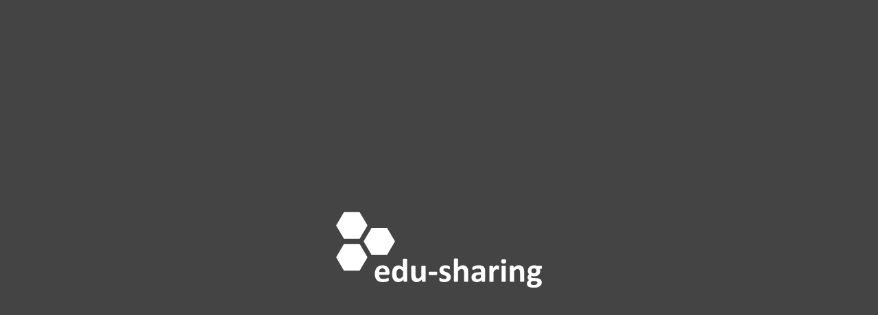

--- FILE ---
content_type: text/html
request_url: https://redaktion.openeduhub.net/edu-sharing/components/render/0269634d-dfa9-4523-9e83-fc3b8d70c9b8
body_size: 1566
content:
<!doctype html>
<html lang="de" xml:lang="de" xmlns="http://www.w3.org/1999/xhtml">
 <head> 
  <base href="/edu-sharing/"> 
  <link rel="apple-touch-icon" href="assets/images/apple-touch-icon.png"> 
  <meta name="theme-color" content="#48708e"> 
  <meta charset="utf-8"> 
  <title>Emacs-reveal: A software bundle to create ... – edu-sharing</title> 
  <meta name="viewport" content="width=device-width, height=device-height, initial-scale=1"> 
  <link rel="icon" type="image/x-icon" href="assets/images/favicon.ico"> 
  <link rel="stylesheet" href="styles-AUVJZMXO.css">
  <link rel="license" href="https://creativecommons.org/licenses/by/4.0/deed.de">
  <script type="application/ld+json">{
  "identifier": "0269634d-dfa9-4523-9e83-fc3b8d70c9b8",
  "creator": {
    "@type": "Person",
    "givenName": "Jens",
    "familyName": "Lechtenbörger"
  },
  "keywords": "Metadaten",
  "@type": [
    "CreativeWork",
    "MediaObject"
  ],
  "inLanguage": "de_DE",
  "description": "Emacs-reveal is a Free/Libre and Open Source Software (FLOSS) bundle (combining novel and established FLOSS components) in accordance with action (c). Briefly, emacsreveal is a software tool, embedded in a powerful Continuous Integration infrastructure, to create and (re-) use OER slideshows (for courses and talks) with references and embedded multimedia contents such as figures, audio explanations, animations, videos, quizzes, and live code execution. The software simplifies creation and re-use of OER by addressing OER-specific requirements.",
  "dateModified": "2022-10-24T08:49:58Z",
  "@context": "http://schema.org/",
  "version": "1.10",
  "ContentSize": "134333",
  "url": "https://redaktion.openeduhub.net/edu-sharing/components/render/0269634d-dfa9-4523-9e83-fc3b8d70c9b8",
  "license": "https://creativecommons.org/licenses/by/4.0/deed.de",
  "dateCreated": "2021-09-15T10:50:30Z",
  "name": "Emacs-reveal: A software bundle to create OER presentations",
  "learningResourceType": "http://w3id.org/openeduhub/vocabs/learningResourceType/text",
  "thumbnailUrl": "https://redaktion.openeduhub.net/edu-sharing/preview?nodeId=0269634d-dfa9-4523-9e83-fc3b8d70c9b8&storeProtocol=workspace&storeId=SpacesStore&dontcache=1766011532004"
}</script>
  <link rel="alternate" type="application/json+oembed" href="https://redaktion.openeduhub.net/edu-sharing/eduservlet/oembed?format=json&amp;url=https%3A%2F%2Fredaktion.openeduhub.net%2Fedu-sharing%2Fcomponents%2Frender%2F0269634d-dfa9-4523-9e83-fc3b8d70c9b8%3Fnull">
  <link rel="alternate" type="text/xml+oembed" href="https://redaktion.openeduhub.net/edu-sharing/eduservlet/oembed?format=xml&amp;url=https%3A%2F%2Fredaktion.openeduhub.net%2Fedu-sharing%2Fcomponents%2Frender%2F0269634d-dfa9-4523-9e83-fc3b8d70c9b8%3Fnull">
  <meta name="description" content="Emacs-reveal is a Free/Libre and Open Source Software (FLOSS) bundle (combining novel and established FLOSS components) in accordance with action (c). Briefl...">
 </head> 
 <body> 
  <es-app ngcspnonce="/uBS5cu0ArpxkQurpB+UwQ=="> 
   <style nonce="/uBS5cu0ArpxkQurpB+UwQ==">
        .ng-loading {
          width: 100vw;
          height: 100vh;
          background-color: #444;
          display: flex;
          align-items: center;
          justify-content: center;
        }
        .ng-loading img {
          width: 50%;
          max-width: 300px;
        }
      </style> 
   <div class="ng-loading">
    <img src="assets/images/edu-sharing-loading.svg" alt="">
   </div> 
  </es-app> 
  <link rel="modulepreload" href="chunk-C5OUNAZR.js">
  <link rel="modulepreload" href="chunk-NWMJS4GL.js">
  <link rel="modulepreload" href="chunk-44D24GYK.js">
  <link rel="modulepreload" href="chunk-PKBJDF63.js">
  <link rel="modulepreload" href="chunk-WKVISZUU.js">
  <link rel="modulepreload" href="chunk-2YW2UDRB.js">
  <link rel="modulepreload" href="chunk-5EWA4TGC.js">
  <link rel="modulepreload" href="chunk-F7MHJCCB.js">
  <link rel="modulepreload" href="chunk-RGZHSQB3.js">
  <link rel="modulepreload" href="chunk-JGMOXGUA.js">
  <script src="polyfills-VLODA3EN.js" type="module" nonce="/uBS5cu0ArpxkQurpB+UwQ=="></script>
  <script src="scripts-IHZKLJ72.js" defer nonce="/uBS5cu0ArpxkQurpB+UwQ=="></script>
  <script src="main-EUQIJFJT.js" type="module" nonce="/uBS5cu0ArpxkQurpB+UwQ=="></script>  
 </body>
</html>

--- FILE ---
content_type: text/javascript
request_url: https://redaktion.openeduhub.net/edu-sharing/chunk-HMB62COF.js
body_size: 7620
content:
import{L as ne,R as ie,a as k,tb as b}from"./chunk-DUSYMJ7X.js";import{$a as _,$b as R,Aa as p,Ac as K,B as g,Bb as u,Ca as h,Da as a,Fc as x,Gc as N,H as U,Hc as v,Hd as te,Jb as w,Md as re,Nd as D,Qb as Z,S as X,Tc as Q,Uc as ee,Va as $,Z as H,Za as Y,_a as G,_b as F,bb as E,ca as V,dc as J,j as z,jb as q,ka as j,qc as M,sa as y,uc as L,v as f,vc as T,w as B,xa as W,xc as A,ya as C}from"./chunk-3E5XZ5GI.js";var O;function ge(){if(O===void 0&&(O=null,typeof window<"u")){let i=window;i.trustedTypes!==void 0&&(O=i.trustedTypes.createPolicy("angular#components",{createHTML:c=>c}))}return O}function I(i){return ge()?.createHTML(i)||i}function oe(i){return Error(`Unable to find icon with the name "${i}"`)}function ue(){return Error("Could not find HttpClient for use with Angular Material icons. Please add provideHttpClient() to your providers.")}function se(i){return Error(`The URL provided to MatIconRegistry was not trusted as a resource URL via Angular's DomSanitizer. Attempted URL was "${i}".`)}function ae(i){return Error(`The literal provided to MatIconRegistry was not trusted as safe HTML by Angular's DomSanitizer. Attempted literal was "${i}".`)}var l=class{url;svgText;options;svgElement;constructor(c,e,t){this.url=c,this.svgText=e,this.options=t}},me=(()=>{class i{_httpClient;_sanitizer;_errorHandler;_document;_svgIconConfigs=new Map;_iconSetConfigs=new Map;_cachedIconsByUrl=new Map;_inProgressUrlFetches=new Map;_fontCssClassesByAlias=new Map;_resolvers=[];_defaultFontSetClass=["material-icons","mat-ligature-font"];constructor(e,t,r,n){this._httpClient=e,this._sanitizer=t,this._errorHandler=n,this._document=r}addSvgIcon(e,t,r){return this.addSvgIconInNamespace("",e,t,r)}addSvgIconLiteral(e,t,r){return this.addSvgIconLiteralInNamespace("",e,t,r)}addSvgIconInNamespace(e,t,r,n){return this._addSvgIconConfig(e,t,new l(r,null,n))}addSvgIconResolver(e){return this._resolvers.push(e),this}addSvgIconLiteralInNamespace(e,t,r,n){let o=this._sanitizer.sanitize(u.HTML,r);if(!o)throw ae(r);let s=I(o);return this._addSvgIconConfig(e,t,new l("",s,n))}addSvgIconSet(e,t){return this.addSvgIconSetInNamespace("",e,t)}addSvgIconSetLiteral(e,t){return this.addSvgIconSetLiteralInNamespace("",e,t)}addSvgIconSetInNamespace(e,t,r){return this._addSvgIconSetConfig(e,new l(t,null,r))}addSvgIconSetLiteralInNamespace(e,t,r){let n=this._sanitizer.sanitize(u.HTML,t);if(!n)throw ae(t);let o=I(n);return this._addSvgIconSetConfig(e,new l("",o,r))}registerFontClassAlias(e,t=e){return this._fontCssClassesByAlias.set(e,t),this}classNameForFontAlias(e){return this._fontCssClassesByAlias.get(e)||e}setDefaultFontSetClass(...e){return this._defaultFontSetClass=e,this}getDefaultFontSetClass(){return this._defaultFontSetClass}getSvgIconFromUrl(e){let t=this._sanitizer.sanitize(u.RESOURCE_URL,e);if(!t)throw se(e);let r=this._cachedIconsByUrl.get(t);return r?f(P(r)):this._loadSvgIconFromConfig(new l(e,null)).pipe(y(n=>this._cachedIconsByUrl.set(t,n)),g(n=>P(n)))}getNamedSvgIcon(e,t=""){let r=ce(t,e),n=this._svgIconConfigs.get(r);if(n)return this._getSvgFromConfig(n);if(n=this._getIconConfigFromResolvers(t,e),n)return this._svgIconConfigs.set(r,n),this._getSvgFromConfig(n);let o=this._iconSetConfigs.get(t);return o?this._getSvgFromIconSetConfigs(e,o):B(oe(r))}ngOnDestroy(){this._resolvers=[],this._svgIconConfigs.clear(),this._iconSetConfigs.clear(),this._cachedIconsByUrl.clear()}_getSvgFromConfig(e){return e.svgText?f(P(this._svgElementFromConfig(e))):this._loadSvgIconFromConfig(e).pipe(g(t=>P(t)))}_getSvgFromIconSetConfigs(e,t){let r=this._extractIconWithNameFromAnySet(e,t);if(r)return f(r);let n=t.filter(o=>!o.svgText).map(o=>this._loadSvgIconSetFromConfig(o).pipe(X(s=>{let d=`Loading icon set URL: ${this._sanitizer.sanitize(u.RESOURCE_URL,o.url)} failed: ${s.message}`;return this._errorHandler.handleError(new Error(d)),f(null)})));return U(n).pipe(g(()=>{let o=this._extractIconWithNameFromAnySet(e,t);if(!o)throw oe(e);return o}))}_extractIconWithNameFromAnySet(e,t){for(let r=t.length-1;r>=0;r--){let n=t[r];if(n.svgText&&n.svgText.toString().indexOf(e)>-1){let o=this._svgElementFromConfig(n),s=this._extractSvgIconFromSet(o,e,n.options);if(s)return s}}return null}_loadSvgIconFromConfig(e){return this._fetchIcon(e).pipe(y(t=>e.svgText=t),g(()=>this._svgElementFromConfig(e)))}_loadSvgIconSetFromConfig(e){return e.svgText?f(null):this._fetchIcon(e).pipe(y(t=>e.svgText=t))}_extractSvgIconFromSet(e,t,r){let n=e.querySelector(`[id="${t}"]`);if(!n)return null;let o=n.cloneNode(!0);if(o.removeAttribute("id"),o.nodeName.toLowerCase()==="svg")return this._setSvgAttributes(o,r);if(o.nodeName.toLowerCase()==="symbol")return this._setSvgAttributes(this._toSvgElement(o),r);let s=this._svgElementFromString(I("<svg></svg>"));return s.appendChild(o),this._setSvgAttributes(s,r)}_svgElementFromString(e){let t=this._document.createElement("DIV");t.innerHTML=e;let r=t.querySelector("svg");if(!r)throw Error("<svg> tag not found");return r}_toSvgElement(e){let t=this._svgElementFromString(I("<svg></svg>")),r=e.attributes;for(let n=0;n<r.length;n++){let{name:o,value:s}=r[n];o!=="id"&&t.setAttribute(o,s)}for(let n=0;n<e.childNodes.length;n++)e.childNodes[n].nodeType===this._document.ELEMENT_NODE&&t.appendChild(e.childNodes[n].cloneNode(!0));return t}_setSvgAttributes(e,t){return e.setAttribute("fit",""),e.setAttribute("height","100%"),e.setAttribute("width","100%"),e.setAttribute("preserveAspectRatio","xMidYMid meet"),e.setAttribute("focusable","false"),t&&t.viewBox&&e.setAttribute("viewBox",t.viewBox),e}_fetchIcon(e){let{url:t,options:r}=e,n=r?.withCredentials??!1;if(!this._httpClient)throw ue();if(t==null)throw Error(`Cannot fetch icon from URL "${t}".`);let o=this._sanitizer.sanitize(u.RESOURCE_URL,t);if(!o)throw se(t);let s=this._inProgressUrlFetches.get(o);if(s)return s;let m=this._httpClient.get(o,{responseType:"text",withCredentials:n}).pipe(g(d=>I(d)),V(()=>this._inProgressUrlFetches.delete(o)),j());return this._inProgressUrlFetches.set(o,m),m}_addSvgIconConfig(e,t,r){return this._svgIconConfigs.set(ce(e,t),r),this}_addSvgIconSetConfig(e,t){let r=this._iconSetConfigs.get(e);return r?r.push(t):this._iconSetConfigs.set(e,[t]),this}_svgElementFromConfig(e){if(!e.svgElement){let t=this._svgElementFromString(e.svgText);this._setSvgAttributes(t,e.options),e.svgElement=t}return e.svgElement}_getIconConfigFromResolvers(e,t){for(let r=0;r<this._resolvers.length;r++){let n=this._resolvers[r](t,e);if(n)return pe(n)?new l(n.url,null,n.options):new l(n,null)}}static \u0275fac=function(t){return new(t||i)(h(ne,8),h(ie),h(k,8),h(_))};static \u0275prov=W({token:i,factory:i.\u0275fac,providedIn:"root"})}return i})();function P(i){return i.cloneNode(!0)}function ce(i,c){return i+":"+c}function pe(i){return!!(i.url&&i.options)}var he=["*"],_e=new p("MAT_ICON_DEFAULT_OPTIONS"),ve=new p("mat-icon-location",{providedIn:"root",factory:be});function be(){let i=a(k),c=i?i.location:null;return{getPathname:()=>c?c.pathname+c.search:""}}var de=["clip-path","color-profile","src","cursor","fill","filter","marker","marker-start","marker-mid","marker-end","mask","stroke"],Ie=de.map(i=>`[${i}]`).join(", "),Se=/^url\(['"]?#(.*?)['"]?\)$/,$e=(()=>{class i{_elementRef=a(E);_iconRegistry=a(me);_location=a(ve);_errorHandler=a(_);_defaultColor;get color(){return this._color||this._defaultColor}set color(e){this._color=e}_color;inline=!1;get svgIcon(){return this._svgIcon}set svgIcon(e){e!==this._svgIcon&&(e?this._updateSvgIcon(e):this._svgIcon&&this._clearSvgElement(),this._svgIcon=e)}_svgIcon;get fontSet(){return this._fontSet}set fontSet(e){let t=this._cleanupFontValue(e);t!==this._fontSet&&(this._fontSet=t,this._updateFontIconClasses())}_fontSet;get fontIcon(){return this._fontIcon}set fontIcon(e){let t=this._cleanupFontValue(e);t!==this._fontIcon&&(this._fontIcon=t,this._updateFontIconClasses())}_fontIcon;_previousFontSetClass=[];_previousFontIconClass;_svgName;_svgNamespace;_previousPath;_elementsWithExternalReferences;_currentIconFetch=z.EMPTY;constructor(){let e=a(new $("aria-hidden"),{optional:!0}),t=a(_e,{optional:!0});t&&(t.color&&(this.color=this._defaultColor=t.color),t.fontSet&&(this.fontSet=t.fontSet)),e||this._elementRef.nativeElement.setAttribute("aria-hidden","true")}_splitIconName(e){if(!e)return["",""];let t=e.split(":");switch(t.length){case 1:return["",t[0]];case 2:return t;default:throw Error(`Invalid icon name: "${e}"`)}}ngOnInit(){this._updateFontIconClasses()}ngAfterViewChecked(){let e=this._elementsWithExternalReferences;if(e&&e.size){let t=this._location.getPathname();t!==this._previousPath&&(this._previousPath=t,this._prependPathToReferences(t))}}ngOnDestroy(){this._currentIconFetch.unsubscribe(),this._elementsWithExternalReferences&&this._elementsWithExternalReferences.clear()}_usingFontIcon(){return!this.svgIcon}_setSvgElement(e){this._clearSvgElement();let t=this._location.getPathname();this._previousPath=t,this._cacheChildrenWithExternalReferences(e),this._prependPathToReferences(t),this._elementRef.nativeElement.appendChild(e)}_clearSvgElement(){let e=this._elementRef.nativeElement,t=e.childNodes.length;for(this._elementsWithExternalReferences&&this._elementsWithExternalReferences.clear();t--;){let r=e.childNodes[t];(r.nodeType!==1||r.nodeName.toLowerCase()==="svg")&&r.remove()}}_updateFontIconClasses(){if(!this._usingFontIcon())return;let e=this._elementRef.nativeElement,t=(this.fontSet?this._iconRegistry.classNameForFontAlias(this.fontSet).split(/ +/):this._iconRegistry.getDefaultFontSetClass()).filter(r=>r.length>0);this._previousFontSetClass.forEach(r=>e.classList.remove(r)),t.forEach(r=>e.classList.add(r)),this._previousFontSetClass=t,this.fontIcon!==this._previousFontIconClass&&!t.includes("mat-ligature-font")&&(this._previousFontIconClass&&e.classList.remove(this._previousFontIconClass),this.fontIcon&&e.classList.add(this.fontIcon),this._previousFontIconClass=this.fontIcon)}_cleanupFontValue(e){return typeof e=="string"?e.trim().split(" ")[0]:e}_prependPathToReferences(e){let t=this._elementsWithExternalReferences;t&&t.forEach((r,n)=>{r.forEach(o=>{n.setAttribute(o.name,`url('${e}#${o.value}')`)})})}_cacheChildrenWithExternalReferences(e){let t=e.querySelectorAll(Ie),r=this._elementsWithExternalReferences=this._elementsWithExternalReferences||new Map;for(let n=0;n<t.length;n++)de.forEach(o=>{let s=t[n],m=s.getAttribute(o),d=m?m.match(Se):null;if(d){let S=r.get(s);S||(S=[],r.set(s,S)),S.push({name:o,value:d[1]})}})}_updateSvgIcon(e){if(this._svgNamespace=null,this._svgName=null,this._currentIconFetch.unsubscribe(),e){let[t,r]=this._splitIconName(e);t&&(this._svgNamespace=t),r&&(this._svgName=r),this._currentIconFetch=this._iconRegistry.getNamedSvgIcon(r,t).pipe(H(1)).subscribe(n=>this._setSvgElement(n),n=>{let o=`Error retrieving icon ${t}:${r}! ${n.message}`;this._errorHandler.handleError(new Error(o))})}}static \u0275fac=function(t){return new(t||i)};static \u0275cmp=F({type:i,selectors:[["mat-icon"]],hostAttrs:["role","img",1,"mat-icon","notranslate"],hostVars:10,hostBindings:function(t,r){t&2&&(M("data-mat-icon-type",r._usingFontIcon()?"font":"svg")("data-mat-icon-name",r._svgName||r.fontIcon)("data-mat-icon-namespace",r._svgNamespace||r.fontSet)("fontIcon",r._usingFontIcon()?r.fontIcon:null),A(r.color?"mat-"+r.color:""),T("mat-icon-inline",r.inline)("mat-icon-no-color",r.color!=="primary"&&r.color!=="accent"&&r.color!=="warn"))},inputs:{color:"color",inline:[2,"inline","inline",re],svgIcon:"svgIcon",fontSet:"fontSet",fontIcon:"fontIcon"},exportAs:["matIcon"],ngContentSelectors:he,decls:1,vars:0,template:function(t,r){t&1&&(Q(),ee(0))},styles:[`mat-icon,mat-icon.mat-primary,mat-icon.mat-accent,mat-icon.mat-warn{color:var(--mat-icon-color, inherit)}.mat-icon{-webkit-user-select:none;user-select:none;background-repeat:no-repeat;display:inline-block;fill:currentColor;height:24px;width:24px;overflow:hidden}.mat-icon.mat-icon-inline{font-size:inherit;height:inherit;line-height:inherit;width:inherit}.mat-icon.mat-ligature-font[fontIcon]::before{content:attr(fontIcon)}[dir=rtl] .mat-icon-rtl-mirror{transform:scale(-1, 1)}.mat-form-field:not(.mat-form-field-appearance-legacy) .mat-form-field-prefix .mat-icon,.mat-form-field:not(.mat-form-field-appearance-legacy) .mat-form-field-suffix .mat-icon{display:block}.mat-form-field:not(.mat-form-field-appearance-legacy) .mat-form-field-prefix .mat-icon-button .mat-icon,.mat-form-field:not(.mat-form-field-appearance-legacy) .mat-form-field-suffix .mat-icon-button .mat-icon{margin:auto}
`],encapsulation:2,changeDetection:0})}return i})(),Ye=(()=>{class i{static \u0275fac=function(t){return new(t||i)};static \u0275mod=R({type:i});static \u0275inj=C({imports:[b,b]})}return i})();function ye(i,c){i&1&&v(0,"div",2)}var Ce=new p("MAT_PROGRESS_BAR_DEFAULT_OPTIONS");var nt=(()=>{class i{_elementRef=a(E);_ngZone=a(G);_changeDetectorRef=a(te);_renderer=a(Z);_cleanupTransitionEnd;_animationMode=a(q,{optional:!0});constructor(){let e=a(Ce,{optional:!0});this._isNoopAnimation=this._animationMode==="NoopAnimations",e&&(e.color&&(this.color=this._defaultColor=e.color),this.mode=e.mode||this.mode)}_isNoopAnimation=!1;get color(){return this._color||this._defaultColor}set color(e){this._color=e}_color;_defaultColor="primary";get value(){return this._value}set value(e){this._value=fe(e||0),this._changeDetectorRef.markForCheck()}_value=0;get bufferValue(){return this._bufferValue||0}set bufferValue(e){this._bufferValue=fe(e||0),this._changeDetectorRef.markForCheck()}_bufferValue=0;animationEnd=new Y;get mode(){return this._mode}set mode(e){this._mode=e,this._changeDetectorRef.markForCheck()}_mode="determinate";ngAfterViewInit(){this._ngZone.runOutsideAngular(()=>{this._cleanupTransitionEnd=this._renderer.listen(this._elementRef.nativeElement,"transitionend",this._transitionendHandler)})}ngOnDestroy(){this._cleanupTransitionEnd?.()}_getPrimaryBarTransform(){return`scaleX(${this._isIndeterminate()?1:this.value/100})`}_getBufferBarFlexBasis(){return`${this.mode==="buffer"?this.bufferValue:100}%`}_isIndeterminate(){return this.mode==="indeterminate"||this.mode==="query"}_transitionendHandler=e=>{this.animationEnd.observers.length===0||!e.target||!e.target.classList.contains("mdc-linear-progress__primary-bar")||(this.mode==="determinate"||this.mode==="buffer")&&this._ngZone.run(()=>this.animationEnd.next({value:this.value}))};static \u0275fac=function(t){return new(t||i)};static \u0275cmp=F({type:i,selectors:[["mat-progress-bar"]],hostAttrs:["role","progressbar","aria-valuemin","0","aria-valuemax","100","tabindex","-1",1,"mat-mdc-progress-bar","mdc-linear-progress"],hostVars:10,hostBindings:function(t,r){t&2&&(M("aria-valuenow",r._isIndeterminate()?null:r.value)("mode",r.mode),A("mat-"+r.color),T("_mat-animation-noopable",r._isNoopAnimation)("mdc-linear-progress--animation-ready",!r._isNoopAnimation)("mdc-linear-progress--indeterminate",r._isIndeterminate()))},inputs:{color:"color",value:[2,"value","value",D],bufferValue:[2,"bufferValue","bufferValue",D],mode:"mode"},outputs:{animationEnd:"animationEnd"},exportAs:["matProgressBar"],decls:7,vars:5,consts:[["aria-hidden","true",1,"mdc-linear-progress__buffer"],[1,"mdc-linear-progress__buffer-bar"],[1,"mdc-linear-progress__buffer-dots"],["aria-hidden","true",1,"mdc-linear-progress__bar","mdc-linear-progress__primary-bar"],[1,"mdc-linear-progress__bar-inner"],["aria-hidden","true",1,"mdc-linear-progress__bar","mdc-linear-progress__secondary-bar"]],template:function(t,r){t&1&&(x(0,"div",0),v(1,"div",1),J(2,ye,1,0,"div",2),N(),x(3,"div",3),v(4,"span",4),N(),x(5,"div",5),v(6,"span",4),N()),t&2&&(w(),L("flex-basis",r._getBufferBarFlexBasis()),w(),K(r.mode==="buffer"?2:-1),w(),L("transform",r._getPrimaryBarTransform()))},styles:[`.mat-mdc-progress-bar{display:block;text-align:start}.mat-mdc-progress-bar[mode=query]{transform:scaleX(-1)}.mat-mdc-progress-bar._mat-animation-noopable .mdc-linear-progress__buffer-dots,.mat-mdc-progress-bar._mat-animation-noopable .mdc-linear-progress__primary-bar,.mat-mdc-progress-bar._mat-animation-noopable .mdc-linear-progress__secondary-bar,.mat-mdc-progress-bar._mat-animation-noopable .mdc-linear-progress__bar-inner.mdc-linear-progress__bar-inner{animation:none}.mat-mdc-progress-bar._mat-animation-noopable .mdc-linear-progress__primary-bar,.mat-mdc-progress-bar._mat-animation-noopable .mdc-linear-progress__buffer-bar{transition:transform 1ms}.mdc-linear-progress{position:relative;width:100%;transform:translateZ(0);outline:1px solid rgba(0,0,0,0);overflow-x:hidden;transition:opacity 250ms 0ms cubic-bezier(0.4, 0, 0.6, 1);height:max(var(--mdc-linear-progress-track-height, 4px),var(--mdc-linear-progress-active-indicator-height, 4px))}@media(forced-colors: active){.mdc-linear-progress{outline-color:CanvasText}}.mdc-linear-progress__bar{position:absolute;top:0;bottom:0;margin:auto 0;width:100%;animation:none;transform-origin:top left;transition:transform 250ms 0ms cubic-bezier(0.4, 0, 0.6, 1);height:var(--mdc-linear-progress-active-indicator-height, 4px)}.mdc-linear-progress--indeterminate .mdc-linear-progress__bar{transition:none}[dir=rtl] .mdc-linear-progress__bar{right:0;transform-origin:center right}.mdc-linear-progress__bar-inner{display:inline-block;position:absolute;width:100%;animation:none;border-top-style:solid;border-color:var(--mdc-linear-progress-active-indicator-color, var(--mat-sys-primary));border-top-width:var(--mdc-linear-progress-active-indicator-height, 4px)}.mdc-linear-progress__buffer{display:flex;position:absolute;top:0;bottom:0;margin:auto 0;width:100%;overflow:hidden;height:var(--mdc-linear-progress-track-height, 4px);border-radius:var(--mdc-linear-progress-track-shape, var(--mat-sys-corner-none))}.mdc-linear-progress__buffer-dots{-webkit-mask-image:url("data:image/svg+xml,%3Csvg version='1.1' xmlns='http://www.w3.org/2000/svg' xmlns:xlink='http://www.w3.org/1999/xlink' x='0px' y='0px' enable-background='new 0 0 5 2' xml:space='preserve' viewBox='0 0 5 2' preserveAspectRatio='xMinYMin slice'%3E%3Ccircle cx='1' cy='1' r='1'/%3E%3C/svg%3E");mask-image:url("data:image/svg+xml,%3Csvg version='1.1' xmlns='http://www.w3.org/2000/svg' xmlns:xlink='http://www.w3.org/1999/xlink' x='0px' y='0px' enable-background='new 0 0 5 2' xml:space='preserve' viewBox='0 0 5 2' preserveAspectRatio='xMinYMin slice'%3E%3Ccircle cx='1' cy='1' r='1'/%3E%3C/svg%3E");background-repeat:repeat-x;flex:auto;transform:rotate(180deg);animation:mdc-linear-progress-buffering 250ms infinite linear;background-color:var(--mdc-linear-progress-track-color, var(--mat-sys-surface-variant))}@media(forced-colors: active){.mdc-linear-progress__buffer-dots{background-color:ButtonBorder}}[dir=rtl] .mdc-linear-progress__buffer-dots{animation:mdc-linear-progress-buffering-reverse 250ms infinite linear;transform:rotate(0)}.mdc-linear-progress__buffer-bar{flex:0 1 100%;transition:flex-basis 250ms 0ms cubic-bezier(0.4, 0, 0.6, 1);background-color:var(--mdc-linear-progress-track-color, var(--mat-sys-surface-variant))}.mdc-linear-progress__primary-bar{transform:scaleX(0)}.mdc-linear-progress--indeterminate .mdc-linear-progress__primary-bar{left:-145.166611%}.mdc-linear-progress--indeterminate.mdc-linear-progress--animation-ready .mdc-linear-progress__primary-bar{animation:mdc-linear-progress-primary-indeterminate-translate 2s infinite linear}.mdc-linear-progress--indeterminate.mdc-linear-progress--animation-ready .mdc-linear-progress__primary-bar>.mdc-linear-progress__bar-inner{animation:mdc-linear-progress-primary-indeterminate-scale 2s infinite linear}[dir=rtl] .mdc-linear-progress.mdc-linear-progress--animation-ready .mdc-linear-progress__primary-bar{animation-name:mdc-linear-progress-primary-indeterminate-translate-reverse}[dir=rtl] .mdc-linear-progress.mdc-linear-progress--indeterminate .mdc-linear-progress__primary-bar{right:-145.166611%;left:auto}.mdc-linear-progress__secondary-bar{display:none}.mdc-linear-progress--indeterminate .mdc-linear-progress__secondary-bar{left:-54.888891%;display:block}.mdc-linear-progress--indeterminate.mdc-linear-progress--animation-ready .mdc-linear-progress__secondary-bar{animation:mdc-linear-progress-secondary-indeterminate-translate 2s infinite linear}.mdc-linear-progress--indeterminate.mdc-linear-progress--animation-ready .mdc-linear-progress__secondary-bar>.mdc-linear-progress__bar-inner{animation:mdc-linear-progress-secondary-indeterminate-scale 2s infinite linear}[dir=rtl] .mdc-linear-progress.mdc-linear-progress--animation-ready .mdc-linear-progress__secondary-bar{animation-name:mdc-linear-progress-secondary-indeterminate-translate-reverse}[dir=rtl] .mdc-linear-progress.mdc-linear-progress--indeterminate .mdc-linear-progress__secondary-bar{right:-54.888891%;left:auto}@keyframes mdc-linear-progress-buffering{from{transform:rotate(180deg) translateX(calc(var(--mdc-linear-progress-track-height, 4px) * -2.5))}}@keyframes mdc-linear-progress-primary-indeterminate-translate{0%{transform:translateX(0)}20%{animation-timing-function:cubic-bezier(0.5, 0, 0.701732, 0.495819);transform:translateX(0)}59.15%{animation-timing-function:cubic-bezier(0.302435, 0.381352, 0.55, 0.956352);transform:translateX(83.67142%)}100%{transform:translateX(200.611057%)}}@keyframes mdc-linear-progress-primary-indeterminate-scale{0%{transform:scaleX(0.08)}36.65%{animation-timing-function:cubic-bezier(0.334731, 0.12482, 0.785844, 1);transform:scaleX(0.08)}69.15%{animation-timing-function:cubic-bezier(0.06, 0.11, 0.6, 1);transform:scaleX(0.661479)}100%{transform:scaleX(0.08)}}@keyframes mdc-linear-progress-secondary-indeterminate-translate{0%{animation-timing-function:cubic-bezier(0.15, 0, 0.515058, 0.409685);transform:translateX(0)}25%{animation-timing-function:cubic-bezier(0.31033, 0.284058, 0.8, 0.733712);transform:translateX(37.651913%)}48.35%{animation-timing-function:cubic-bezier(0.4, 0.627035, 0.6, 0.902026);transform:translateX(84.386165%)}100%{transform:translateX(160.277782%)}}@keyframes mdc-linear-progress-secondary-indeterminate-scale{0%{animation-timing-function:cubic-bezier(0.205028, 0.057051, 0.57661, 0.453971);transform:scaleX(0.08)}19.15%{animation-timing-function:cubic-bezier(0.152313, 0.196432, 0.648374, 1.004315);transform:scaleX(0.457104)}44.15%{animation-timing-function:cubic-bezier(0.257759, -0.003163, 0.211762, 1.38179);transform:scaleX(0.72796)}100%{transform:scaleX(0.08)}}@keyframes mdc-linear-progress-primary-indeterminate-translate-reverse{0%{transform:translateX(0)}20%{animation-timing-function:cubic-bezier(0.5, 0, 0.701732, 0.495819);transform:translateX(0)}59.15%{animation-timing-function:cubic-bezier(0.302435, 0.381352, 0.55, 0.956352);transform:translateX(-83.67142%)}100%{transform:translateX(-200.611057%)}}@keyframes mdc-linear-progress-secondary-indeterminate-translate-reverse{0%{animation-timing-function:cubic-bezier(0.15, 0, 0.515058, 0.409685);transform:translateX(0)}25%{animation-timing-function:cubic-bezier(0.31033, 0.284058, 0.8, 0.733712);transform:translateX(-37.651913%)}48.35%{animation-timing-function:cubic-bezier(0.4, 0.627035, 0.6, 0.902026);transform:translateX(-84.386165%)}100%{transform:translateX(-160.277782%)}}@keyframes mdc-linear-progress-buffering-reverse{from{transform:translateX(-10px)}}
`],encapsulation:2,changeDetection:0})}return i})();function fe(i,c=0,e=100){return Math.max(c,Math.min(e,i))}var it=(()=>{class i{static \u0275fac=function(t){return new(t||i)};static \u0275mod=R({type:i});static \u0275inj=C({imports:[b]})}return i})();export{me as a,$e as b,Ye as c,nt as d,it as e};


--- FILE ---
content_type: text/javascript
request_url: https://redaktion.openeduhub.net/edu-sharing/chunk-PSG7KW7I.js
body_size: 155890
content:
import{a as as,b as os,c as rs,d as ss,e as ls,f as ds,g as cs,h as Ra}from"./chunk-2KFVM5H4.js";import{c as ps,e as hs}from"./chunk-HMB62COF.js";import{E as Ji,L as Sn,Q as Oi,V as St,W as Pn,Y as Di,_ as ms,a as X,aa as La,ca as An,i as Jr,l as es,m as ts,na as us,o as is,oa as gs,p as ns,pa as Ei,sa as _s,va as fs}from"./chunk-4OPKQCMV.js";import{A as xn,Cb as Xr,D as vr,Eb as Aa,Fa as Dn,Ha as Lr,Ia as En,Ja as Fr,Ka as Vr,La as Br,N as yr,Pa as Nr,Ra as zr,T as Ir,U as Ea,Wa as In,_a as Hr,aa as Tr,ab as jr,c as _r,e as fr,f as br,gb as Ur,ib as qr,ka as Sr,kb as Kr,mb as $r,nb as Zr,pa as be,pb as Pa,sb as Xi,xa as Ar,za as Ct}from"./chunk-WUZYSYG7.js";import{$ as Ko,Aa as bn,Ab as Yt,Ac as $i,Ba as tr,Bb as bi,Bc as kr,Ca as wa,Cb as vi,Cc as Or,Da as vn,Db as ri,Eb as It,Ec as ki,Fa as gt,Fc as Dr,Ga as We,Gb as ze,Gc as Er,Ha as ir,Hb as yi,Ia as oi,Ib as Ci,Id as Wr,Ja as nr,Jb as qi,Jc as He,Ka as Yi,Kb as Vt,Kc as ie,La as qe,Ma as Qt,Mb as hr,Nb as mr,Ob as Oa,Pb as si,Q as Yo,Qa as dt,R as ui,Rb as ur,S as Qi,Sa as ar,Sb as Wt,T as Wo,Ta as _t,Tb as Cn,Tc as On,U as fn,Ua as Gt,Ub as wn,Uc as Pr,V as va,W as st,Wb as gr,Wc as Ia,X as Oe,Xa as or,Xb as qt,Y as Re,Ya as Wi,Z as Te,_ as qo,_b as wi,a as vt,aa as $o,ac as xi,ad as Ta,ba as Ut,bc as Da,ca as ni,cb as rr,da as ai,ea as me,ec as Tt,g as gn,h as Qe,hd as Sa,i as J,id as li,jb as xa,kb as Ma,kd as wt,la as ya,lb as sr,m as Go,ma as ut,mb as Ke,n as Dt,na as lt,nb as ka,nd as Rr,o as _n,oa as gi,ob as Et,od as Zi,pa as Zo,pb as lr,pc as Mn,qa as Ca,qd as Qr,rb as yn,rc as Pe,sa as Xo,sb as yt,sc as Mi,sd as Tn,ta as Jo,tb as pe,tc as Ki,ua as _i,ud as Gr,vb as dr,vc as Cr,w as Ui,wa as Gi,wb as cr,wc as wr,xa as De,xb as pr,xc as xr,xd as Yr,ya as er,yb as $e,yc as kn,za as fi,zc as Mr}from"./chunk-DUSYMJ7X.js";import{$ as Ao,$b as oe,$c as w,Aa as W,Ac as ge,B as Z,C as Ht,Ca as ei,Cb as Vo,Cc as ga,Cd as rt,Da as l,Db as Mt,Dc as ti,Ec as ii,F as la,Fa as pn,Fc as d,G as Io,Ga as hn,Gc as h,H as pi,Hb as mn,Hc as k,Hd as G,I as To,Ib as mi,Ic as re,Id as ba,Ja as Lo,Jb as s,Jc as se,K as So,Kc as Ce,Lc as N,M as ve,Mc as Ye,Md as D,Na as ue,Nb as bt,Nd as Se,Oa as y,P as _e,Pa as C,Pb as Bo,Pd as Uo,Qa as Lt,Qb as ye,Qc as _,Qd as Qo,R as Po,Ra as ua,Rb as M,S as da,Sa as Me,Sb as No,Sc as m,T as ca,Tb as mt,Tc as q,Ua as tt,Uc as z,V as pa,Va as ht,Vc as Ae,X as hi,Xc as zo,Yc as Ho,Z as Fe,Za as g,Zc as Y,_ as ha,_a as te,_b as I,_c as P,a as Do,ac as R,ad as x,b as Eo,ba as Jt,bb as B,bc as Ne,cb as Fo,cc as $,db as Hi,dc as u,eb as jt,ed as ce,gd as b,hd as L,i as Xt,id as Q,j as he,jb as ke,jd as _a,ld as nt,m as zi,ma as Ro,md as at,nd as ot,oa as le,p as H,pa as Ue,pd as j,q as xe,qa as K,qb as Be,qc as A,qd as fa,rc as un,rd as Ft,sa as Je,sd as fe,t as zt,ta as ma,tc as c,td as jo,uc as de,ud as ji,v as ne,vc as S,wa as et,x as sa,xa as Ve,xc as it,xd as O,ya as ae,yc as kt,yd as E,zd as Ot}from"./chunk-3E5XZ5GI.js";var bs={production:!0,traceChangeDetection:!1,webComponentMode:!1,eduSharingApiUrl:"/edu-sharing/rest"};var Yl=["input"],Wl=["formField"],ql=["*"],Rn=class{source;value;constructor(o,e){this.source=o,this.value=e}},Kl={provide:gt,useExisting:et(()=>Xl),multi:!0},vs=new W("MatRadioGroup"),$l=new W("mat-radio-default-options",{providedIn:"root",factory:Zl});function Zl(){return{color:"accent",disabledInteractive:!1}}var Xl=(()=>{class n{_changeDetector=l(G);_value=null;_name=l(me).getId("mat-radio-group-");_selected=null;_isInitialized=!1;_labelPosition="after";_disabled=!1;_required=!1;_buttonChanges;_controlValueAccessorChangeFn=()=>{};onTouched=()=>{};change=new g;_radios;color;get name(){return this._name}set name(e){this._name=e,this._updateRadioButtonNames()}get labelPosition(){return this._labelPosition}set labelPosition(e){this._labelPosition=e==="before"?"before":"after",this._markRadiosForCheck()}get value(){return this._value}set value(e){this._value!==e&&(this._value=e,this._updateSelectedRadioFromValue(),this._checkSelectedRadioButton())}_checkSelectedRadioButton(){this._selected&&!this._selected.checked&&(this._selected.checked=!0)}get selected(){return this._selected}set selected(e){this._selected=e,this.value=e?e.value:null,this._checkSelectedRadioButton()}get disabled(){return this._disabled}set disabled(e){this._disabled=e,this._markRadiosForCheck()}get required(){return this._required}set required(e){this._required=e,this._markRadiosForCheck()}get disabledInteractive(){return this._disabledInteractive}set disabledInteractive(e){this._disabledInteractive=e,this._markRadiosForCheck()}_disabledInteractive=!1;constructor(){}ngAfterContentInit(){this._isInitialized=!0,this._buttonChanges=this._radios.changes.subscribe(()=>{this.selected&&!this._radios.find(e=>e===this.selected)&&(this._selected=null)})}ngOnDestroy(){this._buttonChanges?.unsubscribe()}_touch(){this.onTouched&&this.onTouched()}_updateRadioButtonNames(){this._radios&&this._radios.forEach(e=>{e.name=this.name,e._markForCheck()})}_updateSelectedRadioFromValue(){let e=this._selected!==null&&this._selected.value===this._value;this._radios&&!e&&(this._selected=null,this._radios.forEach(t=>{t.checked=this.value===t.value,t.checked&&(this._selected=t)}))}_emitChangeEvent(){this._isInitialized&&this.change.emit(new Rn(this._selected,this._value))}_markRadiosForCheck(){this._radios&&this._radios.forEach(e=>e._markForCheck())}writeValue(e){this.value=e,this._changeDetector.markForCheck()}registerOnChange(e){this._controlValueAccessorChangeFn=e}registerOnTouched(e){this.onTouched=e}setDisabledState(e){this.disabled=e,this._changeDetector.markForCheck()}static \u0275fac=function(t){return new(t||n)};static \u0275dir=R({type:n,selectors:[["mat-radio-group"]],contentQueries:function(t,i,a){if(t&1&&Y(a,Ln,5),t&2){let r;w(r=x())&&(i._radios=r)}},hostAttrs:["role","radiogroup",1,"mat-mdc-radio-group"],inputs:{color:"color",name:"name",labelPosition:"labelPosition",value:"value",selected:"selected",disabled:[2,"disabled","disabled",D],required:[2,"required","required",D],disabledInteractive:[2,"disabledInteractive","disabledInteractive",D]},outputs:{change:"change"},exportAs:["matRadioGroup"],features:[j([Kl,{provide:vs,useExisting:n}])]})}return n})(),Ln=(()=>{class n{_elementRef=l(B);_changeDetector=l(G);_focusMonitor=l(ut);_radioDispatcher=l(Ci);_defaultOptions=l($l,{optional:!0});_ngZone=l(te);_renderer=l(ye);_uniqueId=l(me).getId("mat-radio-");_cleanupClick;id=this._uniqueId;name;ariaLabel;ariaLabelledby;ariaDescribedby;disableRipple=!1;tabIndex=0;get checked(){return this._checked}set checked(e){this._checked!==e&&(this._checked=e,e&&this.radioGroup&&this.radioGroup.value!==this.value?this.radioGroup.selected=this:!e&&this.radioGroup&&this.radioGroup.value===this.value&&(this.radioGroup.selected=null),e&&this._radioDispatcher.notify(this.id,this.name),this._changeDetector.markForCheck())}get value(){return this._value}set value(e){this._value!==e&&(this._value=e,this.radioGroup!==null&&(this.checked||(this.checked=this.radioGroup.value===e),this.checked&&(this.radioGroup.selected=this)))}get labelPosition(){return this._labelPosition||this.radioGroup&&this.radioGroup.labelPosition||"after"}set labelPosition(e){this._labelPosition=e}_labelPosition;get disabled(){return this._disabled||this.radioGroup!==null&&this.radioGroup.disabled}set disabled(e){this._setDisabled(e)}get required(){return this._required||this.radioGroup&&this.radioGroup.required}set required(e){e!==this._required&&this._changeDetector.markForCheck(),this._required=e}get color(){return this._color||this.radioGroup&&this.radioGroup.color||this._defaultOptions&&this._defaultOptions.color||"accent"}set color(e){this._color=e}_color;get disabledInteractive(){return this._disabledInteractive||this.radioGroup!==null&&this.radioGroup.disabledInteractive}set disabledInteractive(e){this._disabledInteractive=e}_disabledInteractive;change=new g;radioGroup;get inputId(){return`${this.id||this._uniqueId}-input`}_checked=!1;_disabled;_required;_value=null;_removeUniqueSelectionListener=()=>{};_previousTabIndex;_inputElement;_rippleTrigger;_noopAnimations;_injector=l(tt);constructor(){l(Oe).load(Ke);let e=l(vs,{optional:!0}),t=l(ke,{optional:!0}),i=l(new ht("tabindex"),{optional:!0});this.radioGroup=e,this._noopAnimations=t==="NoopAnimations",this._disabledInteractive=this._defaultOptions?.disabledInteractive??!1,i&&(this.tabIndex=Se(i,0))}focus(e,t){t?this._focusMonitor.focusVia(this._inputElement,t,e):this._inputElement.nativeElement.focus(e)}_markForCheck(){this._changeDetector.markForCheck()}ngOnInit(){this.radioGroup&&(this.checked=this.radioGroup.value===this._value,this.checked&&(this.radioGroup.selected=this),this.name=this.radioGroup.name),this._removeUniqueSelectionListener=this._radioDispatcher.listen((e,t)=>{e!==this.id&&t===this.name&&(this.checked=!1)})}ngDoCheck(){this._updateTabIndex()}ngAfterViewInit(){this._updateTabIndex(),this._focusMonitor.monitor(this._elementRef,!0).subscribe(e=>{!e&&this.radioGroup&&this.radioGroup._touch()}),this._ngZone.runOutsideAngular(()=>{this._cleanupClick=this._renderer.listen(this._inputElement.nativeElement,"click",this._onInputClick)})}ngOnDestroy(){this._cleanupClick?.(),this._focusMonitor.stopMonitoring(this._elementRef),this._removeUniqueSelectionListener()}_emitChangeEvent(){this.change.emit(new Rn(this,this._value))}_isRippleDisabled(){return this.disableRipple||this.disabled}_onInputInteraction(e){if(e.stopPropagation(),!this.checked&&!this.disabled){let t=this.radioGroup&&this.value!==this.radioGroup.value;this.checked=!0,this._emitChangeEvent(),this.radioGroup&&(this.radioGroup._controlValueAccessorChangeFn(this.value),t&&this.radioGroup._emitChangeEvent())}}_onTouchTargetClick(e){this._onInputInteraction(e),(!this.disabled||this.disabledInteractive)&&this._inputElement?.nativeElement.focus()}_setDisabled(e){this._disabled!==e&&(this._disabled=e,this._changeDetector.markForCheck())}_onInputClick=e=>{this.disabled&&this.disabledInteractive&&e.preventDefault()};_updateTabIndex(){let e=this.radioGroup,t;if(!e||!e.selected||this.disabled?t=this.tabIndex:t=e.selected===this?this.tabIndex:-1,t!==this._previousTabIndex){let i=this._inputElement?.nativeElement;i&&(i.setAttribute("tabindex",t+""),this._previousTabIndex=t,Be(()=>{queueMicrotask(()=>{e&&e.selected&&e.selected!==this&&document.activeElement===i&&(e.selected?._inputElement.nativeElement.focus(),document.activeElement===i&&this._inputElement.nativeElement.blur())})},{injector:this._injector}))}}static \u0275fac=function(t){return new(t||n)};static \u0275cmp=I({type:n,selectors:[["mat-radio-button"]],viewQuery:function(t,i){if(t&1&&(P(Yl,5),P(Wl,7,B)),t&2){let a;w(a=x())&&(i._inputElement=a.first),w(a=x())&&(i._rippleTrigger=a.first)}},hostAttrs:[1,"mat-mdc-radio-button"],hostVars:19,hostBindings:function(t,i){t&1&&_("focus",function(){return i._inputElement.nativeElement.focus()}),t&2&&(A("id",i.id)("tabindex",null)("aria-label",null)("aria-labelledby",null)("aria-describedby",null),S("mat-primary",i.color==="primary")("mat-accent",i.color==="accent")("mat-warn",i.color==="warn")("mat-mdc-radio-checked",i.checked)("mat-mdc-radio-disabled",i.disabled)("mat-mdc-radio-disabled-interactive",i.disabledInteractive)("_mat-animation-noopable",i._noopAnimations))},inputs:{id:"id",name:"name",ariaLabel:[0,"aria-label","ariaLabel"],ariaLabelledby:[0,"aria-labelledby","ariaLabelledby"],ariaDescribedby:[0,"aria-describedby","ariaDescribedby"],disableRipple:[2,"disableRipple","disableRipple",D],tabIndex:[2,"tabIndex","tabIndex",e=>e==null?0:Se(e)],checked:[2,"checked","checked",D],value:"value",labelPosition:"labelPosition",disabled:[2,"disabled","disabled",D],required:[2,"required","required",D],color:"color",disabledInteractive:[2,"disabledInteractive","disabledInteractive",D]},outputs:{change:"change"},exportAs:["matRadioButton"],ngContentSelectors:ql,decls:13,vars:17,consts:[["formField",""],["input",""],["mat-internal-form-field","",3,"labelPosition"],[1,"mdc-radio"],[1,"mat-mdc-radio-touch-target",3,"click"],["type","radio","aria-invalid","false",1,"mdc-radio__native-control",3,"change","id","checked","disabled","required"],[1,"mdc-radio__background"],[1,"mdc-radio__outer-circle"],[1,"mdc-radio__inner-circle"],["mat-ripple","",1,"mat-radio-ripple","mat-focus-indicator",3,"matRippleTrigger","matRippleDisabled","matRippleCentered"],[1,"mat-ripple-element","mat-radio-persistent-ripple"],[1,"mdc-label",3,"for"]],template:function(t,i){if(t&1){let a=N();q(),d(0,"div",2,0)(2,"div",3)(3,"div",4),_("click",function(p){return y(a),C(i._onTouchTargetClick(p))}),h(),d(4,"input",5,1),_("change",function(p){return y(a),C(i._onInputInteraction(p))}),h(),d(6,"div",6),k(7,"div",7)(8,"div",8),h(),d(9,"div",9),k(10,"div",10),h()(),d(11,"label",11),z(12),h()()}t&2&&(c("labelPosition",i.labelPosition),s(2),S("mdc-radio--disabled",i.disabled),s(2),c("id",i.inputId)("checked",i.checked)("disabled",i.disabled&&!i.disabledInteractive)("required",i.required),A("name",i.name)("value",i.value)("aria-label",i.ariaLabel)("aria-labelledby",i.ariaLabelledby)("aria-describedby",i.ariaDescribedby)("aria-disabled",i.disabled&&i.disabledInteractive?"true":null),s(5),c("matRippleTrigger",i._rippleTrigger.nativeElement)("matRippleDisabled",i._isRippleDisabled())("matRippleCentered",!0),s(2),c("for",i.inputId))},dependencies:[yt,sr],styles:[`.mat-mdc-radio-button{-webkit-tap-highlight-color:rgba(0,0,0,0)}.mat-mdc-radio-button .mdc-radio{display:inline-block;position:relative;flex:0 0 auto;box-sizing:content-box;width:20px;height:20px;cursor:pointer;will-change:opacity,transform,border-color,color;padding:calc((var(--mdc-radio-state-layer-size, 40px) - 20px)/2)}.mat-mdc-radio-button .mdc-radio:hover>.mdc-radio__native-control:not([disabled]):not(:focus)~.mdc-radio__background::before{opacity:.04;transform:scale(1)}.mat-mdc-radio-button .mdc-radio:hover>.mdc-radio__native-control:not([disabled])~.mdc-radio__background>.mdc-radio__outer-circle{border-color:var(--mdc-radio-unselected-hover-icon-color, var(--mat-sys-on-surface))}.mat-mdc-radio-button .mdc-radio:hover>.mdc-radio__native-control:enabled:checked+.mdc-radio__background>.mdc-radio__outer-circle,.mat-mdc-radio-button .mdc-radio:hover>.mdc-radio__native-control:enabled:checked+.mdc-radio__background>.mdc-radio__inner-circle{border-color:var(--mdc-radio-selected-hover-icon-color, var(--mat-sys-primary))}.mat-mdc-radio-button .mdc-radio:active>.mdc-radio__native-control:enabled:not(:checked)+.mdc-radio__background>.mdc-radio__outer-circle{border-color:var(--mdc-radio-unselected-pressed-icon-color, var(--mat-sys-on-surface))}.mat-mdc-radio-button .mdc-radio:active>.mdc-radio__native-control:enabled:checked+.mdc-radio__background>.mdc-radio__outer-circle,.mat-mdc-radio-button .mdc-radio:active>.mdc-radio__native-control:enabled:checked+.mdc-radio__background>.mdc-radio__inner-circle{border-color:var(--mdc-radio-selected-pressed-icon-color, var(--mat-sys-primary))}.mat-mdc-radio-button .mdc-radio__background{display:inline-block;position:relative;box-sizing:border-box;width:20px;height:20px}.mat-mdc-radio-button .mdc-radio__background::before{position:absolute;transform:scale(0, 0);border-radius:50%;opacity:0;pointer-events:none;content:"";transition:opacity 90ms cubic-bezier(0.4, 0, 0.6, 1),transform 90ms cubic-bezier(0.4, 0, 0.6, 1);width:var(--mdc-radio-state-layer-size, 40px);height:var(--mdc-radio-state-layer-size, 40px);top:calc(-1*(var(--mdc-radio-state-layer-size, 40px) - 20px)/2);left:calc(-1*(var(--mdc-radio-state-layer-size, 40px) - 20px)/2)}.mat-mdc-radio-button .mdc-radio__outer-circle{position:absolute;top:0;left:0;box-sizing:border-box;width:100%;height:100%;border-width:2px;border-style:solid;border-radius:50%;transition:border-color 90ms cubic-bezier(0.4, 0, 0.6, 1)}.mat-mdc-radio-button .mdc-radio__inner-circle{position:absolute;top:0;left:0;box-sizing:border-box;width:100%;height:100%;transform:scale(0, 0);border-width:10px;border-style:solid;border-radius:50%;transition:transform 90ms cubic-bezier(0.4, 0, 0.6, 1),border-color 90ms cubic-bezier(0.4, 0, 0.6, 1)}.mat-mdc-radio-button .mdc-radio__native-control{position:absolute;margin:0;padding:0;opacity:0;top:0;right:0;left:0;cursor:inherit;z-index:1;width:var(--mdc-radio-state-layer-size, 40px);height:var(--mdc-radio-state-layer-size, 40px)}.mat-mdc-radio-button .mdc-radio__native-control:checked+.mdc-radio__background,.mat-mdc-radio-button .mdc-radio__native-control:disabled+.mdc-radio__background{transition:opacity 90ms cubic-bezier(0, 0, 0.2, 1),transform 90ms cubic-bezier(0, 0, 0.2, 1)}.mat-mdc-radio-button .mdc-radio__native-control:checked+.mdc-radio__background>.mdc-radio__outer-circle,.mat-mdc-radio-button .mdc-radio__native-control:disabled+.mdc-radio__background>.mdc-radio__outer-circle{transition:border-color 90ms cubic-bezier(0, 0, 0.2, 1)}.mat-mdc-radio-button .mdc-radio__native-control:checked+.mdc-radio__background>.mdc-radio__inner-circle,.mat-mdc-radio-button .mdc-radio__native-control:disabled+.mdc-radio__background>.mdc-radio__inner-circle{transition:transform 90ms cubic-bezier(0, 0, 0.2, 1),border-color 90ms cubic-bezier(0, 0, 0.2, 1)}.mat-mdc-radio-button .mdc-radio__native-control:focus+.mdc-radio__background::before{transform:scale(1);opacity:.12;transition:opacity 90ms cubic-bezier(0, 0, 0.2, 1),transform 90ms cubic-bezier(0, 0, 0.2, 1)}.mat-mdc-radio-button .mdc-radio__native-control:disabled:not(:checked)+.mdc-radio__background>.mdc-radio__outer-circle{border-color:var(--mdc-radio-disabled-unselected-icon-color, var(--mat-sys-on-surface));opacity:var(--mdc-radio-disabled-unselected-icon-opacity, 0.38)}.mat-mdc-radio-button .mdc-radio__native-control:disabled+.mdc-radio__background{cursor:default}.mat-mdc-radio-button .mdc-radio__native-control:disabled+.mdc-radio__background>.mdc-radio__inner-circle,.mat-mdc-radio-button .mdc-radio__native-control:disabled+.mdc-radio__background>.mdc-radio__outer-circle{border-color:var(--mdc-radio-disabled-selected-icon-color, var(--mat-sys-on-surface));opacity:var(--mdc-radio-disabled-selected-icon-opacity, 0.38)}.mat-mdc-radio-button .mdc-radio__native-control:enabled:not(:checked)+.mdc-radio__background>.mdc-radio__outer-circle{border-color:var(--mdc-radio-unselected-icon-color, var(--mat-sys-on-surface-variant))}.mat-mdc-radio-button .mdc-radio__native-control:enabled:checked+.mdc-radio__background>.mdc-radio__outer-circle,.mat-mdc-radio-button .mdc-radio__native-control:enabled:checked+.mdc-radio__background>.mdc-radio__inner-circle{border-color:var(--mdc-radio-selected-icon-color, var(--mat-sys-primary))}.mat-mdc-radio-button .mdc-radio__native-control:enabled:focus:checked+.mdc-radio__background>.mdc-radio__inner-circle,.mat-mdc-radio-button .mdc-radio__native-control:enabled:focus:checked+.mdc-radio__background>.mdc-radio__outer-circle{border-color:var(--mdc-radio-selected-focus-icon-color, var(--mat-sys-primary))}.mat-mdc-radio-button .mdc-radio__native-control:checked+.mdc-radio__background>.mdc-radio__inner-circle{transform:scale(0.5);transition:transform 90ms cubic-bezier(0, 0, 0.2, 1),border-color 90ms cubic-bezier(0, 0, 0.2, 1)}.mat-mdc-radio-button.mat-mdc-radio-disabled-interactive .mdc-radio--disabled{pointer-events:auto}.mat-mdc-radio-button.mat-mdc-radio-disabled-interactive .mdc-radio--disabled .mdc-radio__native-control:not(:checked)+.mdc-radio__background>.mdc-radio__outer-circle{border-color:var(--mdc-radio-disabled-unselected-icon-color, var(--mat-sys-on-surface));opacity:var(--mdc-radio-disabled-unselected-icon-opacity, 0.38)}.mat-mdc-radio-button.mat-mdc-radio-disabled-interactive .mdc-radio--disabled:hover .mdc-radio__native-control:checked+.mdc-radio__background>.mdc-radio__inner-circle,.mat-mdc-radio-button.mat-mdc-radio-disabled-interactive .mdc-radio--disabled:hover .mdc-radio__native-control:checked+.mdc-radio__background>.mdc-radio__outer-circle,.mat-mdc-radio-button.mat-mdc-radio-disabled-interactive .mdc-radio--disabled .mdc-radio__native-control:checked:focus+.mdc-radio__background>.mdc-radio__inner-circle,.mat-mdc-radio-button.mat-mdc-radio-disabled-interactive .mdc-radio--disabled .mdc-radio__native-control:checked:focus+.mdc-radio__background>.mdc-radio__outer-circle,.mat-mdc-radio-button.mat-mdc-radio-disabled-interactive .mdc-radio--disabled .mdc-radio__native-control+.mdc-radio__background>.mdc-radio__inner-circle,.mat-mdc-radio-button.mat-mdc-radio-disabled-interactive .mdc-radio--disabled .mdc-radio__native-control+.mdc-radio__background>.mdc-radio__outer-circle{border-color:var(--mdc-radio-disabled-selected-icon-color, var(--mat-sys-on-surface));opacity:var(--mdc-radio-disabled-selected-icon-opacity, 0.38)}.mat-mdc-radio-button._mat-animation-noopable .mdc-radio__background::before,.mat-mdc-radio-button._mat-animation-noopable .mdc-radio__outer-circle,.mat-mdc-radio-button._mat-animation-noopable .mdc-radio__inner-circle{transition:none !important}.mat-mdc-radio-button .mdc-radio__background::before{background-color:var(--mat-radio-ripple-color, var(--mat-sys-on-surface))}.mat-mdc-radio-button.mat-mdc-radio-checked .mat-ripple-element,.mat-mdc-radio-button.mat-mdc-radio-checked .mdc-radio__background::before{background-color:var(--mat-radio-checked-ripple-color, var(--mat-sys-primary))}.mat-mdc-radio-button.mat-mdc-radio-disabled-interactive .mdc-radio--disabled .mat-ripple-element,.mat-mdc-radio-button.mat-mdc-radio-disabled-interactive .mdc-radio--disabled .mdc-radio__background::before{background-color:var(--mat-radio-ripple-color, var(--mat-sys-on-surface))}.mat-mdc-radio-button .mat-internal-form-field{color:var(--mat-radio-label-text-color, var(--mat-sys-on-surface));font-family:var(--mat-radio-label-text-font, var(--mat-sys-body-medium-font));line-height:var(--mat-radio-label-text-line-height, var(--mat-sys-body-medium-line-height));font-size:var(--mat-radio-label-text-size, var(--mat-sys-body-medium-size));letter-spacing:var(--mat-radio-label-text-tracking, var(--mat-sys-body-medium-tracking));font-weight:var(--mat-radio-label-text-weight, var(--mat-sys-body-medium-weight))}.mat-mdc-radio-button .mdc-radio--disabled+label{color:var(--mat-radio-disabled-label-color, color-mix(in srgb, var(--mat-sys-on-surface) 38%, transparent))}.mat-mdc-radio-button .mat-radio-ripple{top:0;left:0;right:0;bottom:0;position:absolute;pointer-events:none;border-radius:50%}.mat-mdc-radio-button .mat-radio-ripple>.mat-ripple-element{opacity:.14}.mat-mdc-radio-button .mat-radio-ripple::before{border-radius:50%}.mat-mdc-radio-button .mdc-radio>.mdc-radio__native-control:focus:enabled:not(:checked)~.mdc-radio__background>.mdc-radio__outer-circle{border-color:var(--mdc-radio-unselected-focus-icon-color, var(--mat-sys-on-surface))}.mat-mdc-radio-button.cdk-focused .mat-focus-indicator::before{content:""}.mat-mdc-radio-disabled{cursor:default;pointer-events:none}.mat-mdc-radio-disabled.mat-mdc-radio-disabled-interactive{pointer-events:auto}.mat-mdc-radio-touch-target{position:absolute;top:50%;left:50%;height:48px;width:48px;transform:translate(-50%, -50%);display:var(--mat-radio-touch-target-display, block)}[dir=rtl] .mat-mdc-radio-touch-target{left:auto;right:50%;transform:translate(50%, -50%)}
`],encapsulation:2,changeDetection:0})}return n})(),ys=(()=>{class n{static \u0275fac=function(t){return new(t||n)};static \u0275mod=oe({type:n});static \u0275inj=ae({imports:[pe,Vt,Ln,pe]})}return n})();var Cs=["*",[["mat-chip-avatar"],["","matChipAvatar",""]],[["mat-chip-trailing-icon"],["","matChipRemove",""],["","matChipTrailingIcon",""]]],ws=["*","mat-chip-avatar, [matChipAvatar]","mat-chip-trailing-icon,[matChipRemove],[matChipTrailingIcon]"];function td(n,o){n&1&&(d(0,"span",3),z(1,1),h())}function id(n,o){n&1&&(d(0,"span",6),z(1,2),h())}function nd(n,o){n&1&&(d(0,"span",3),z(1,1),d(2,"span",8),Lt(),d(3,"svg",9),k(4,"path",10),h()()())}function ad(n,o){n&1&&(d(0,"span",6),z(1,2),h())}var xs=`.mdc-evolution-chip,.mdc-evolution-chip__cell,.mdc-evolution-chip__action{display:inline-flex;align-items:center}.mdc-evolution-chip{position:relative;max-width:100%}.mdc-evolution-chip__cell,.mdc-evolution-chip__action{height:100%}.mdc-evolution-chip__cell--primary{flex-basis:100%;overflow-x:hidden}.mdc-evolution-chip__cell--trailing{flex:1 0 auto}.mdc-evolution-chip__action{align-items:center;background:none;border:none;box-sizing:content-box;cursor:pointer;display:inline-flex;justify-content:center;outline:none;padding:0;text-decoration:none;color:inherit}.mdc-evolution-chip__action--presentational{cursor:auto}.mdc-evolution-chip--disabled,.mdc-evolution-chip__action:disabled{pointer-events:none}@media(forced-colors: active){.mdc-evolution-chip--disabled,.mdc-evolution-chip__action:disabled{forced-color-adjust:none}}.mdc-evolution-chip__action--primary{font:inherit;letter-spacing:inherit;white-space:inherit;overflow-x:hidden}.mat-mdc-standard-chip .mdc-evolution-chip__action--primary::before{border-width:var(--mdc-chip-outline-width, 1px);border-radius:var(--mdc-chip-container-shape-radius, 8px);box-sizing:border-box;content:"";height:100%;left:0;position:absolute;pointer-events:none;top:0;width:100%;z-index:1;border-style:solid}.mat-mdc-standard-chip .mdc-evolution-chip__action--primary{padding-left:12px;padding-right:12px}.mat-mdc-standard-chip.mdc-evolution-chip--with-primary-graphic .mdc-evolution-chip__action--primary{padding-left:0;padding-right:12px}[dir=rtl] .mat-mdc-standard-chip.mdc-evolution-chip--with-primary-graphic .mdc-evolution-chip__action--primary{padding-left:12px;padding-right:0}.mat-mdc-standard-chip:not(.mdc-evolution-chip--disabled) .mdc-evolution-chip__action--primary::before{border-color:var(--mdc-chip-outline-color, var(--mat-sys-outline))}.mdc-evolution-chip__action--primary:not(.mdc-evolution-chip__action--presentational):not(.mdc-ripple-upgraded):focus::before{border-color:var(--mdc-chip-focus-outline-color, var(--mat-sys-on-surface-variant))}.mat-mdc-standard-chip.mdc-evolution-chip--disabled .mdc-evolution-chip__action--primary::before{border-color:var(--mdc-chip-disabled-outline-color, color-mix(in srgb, var(--mat-sys-on-surface) 12%, transparent))}.mat-mdc-standard-chip.mdc-evolution-chip--selected .mdc-evolution-chip__action--primary::before{border-width:var(--mdc-chip-flat-selected-outline-width, 0)}.mat-mdc-basic-chip .mdc-evolution-chip__action--primary{font:inherit}.mat-mdc-standard-chip.mdc-evolution-chip--with-trailing-action .mdc-evolution-chip__action--primary{padding-left:12px;padding-right:0}[dir=rtl] .mat-mdc-standard-chip.mdc-evolution-chip--with-trailing-action .mdc-evolution-chip__action--primary{padding-left:0;padding-right:12px}.mat-mdc-standard-chip.mdc-evolution-chip--with-primary-graphic.mdc-evolution-chip--with-trailing-action .mdc-evolution-chip__action--primary{padding-left:0;padding-right:0}[dir=rtl] .mat-mdc-standard-chip.mdc-evolution-chip--with-primary-graphic.mdc-evolution-chip--with-trailing-action .mdc-evolution-chip__action--primary{padding-left:0;padding-right:0}.mdc-evolution-chip--with-avatar.mdc-evolution-chip--with-primary-graphic .mdc-evolution-chip__action--primary{padding-left:0;padding-right:12px}[dir=rtl] .mdc-evolution-chip--with-avatar.mdc-evolution-chip--with-primary-graphic .mdc-evolution-chip__action--primary{padding-left:12px;padding-right:0}.mdc-evolution-chip--with-avatar.mdc-evolution-chip--with-primary-graphic.mdc-evolution-chip--with-trailing-action .mdc-evolution-chip__action--primary{padding-left:0;padding-right:0}[dir=rtl] .mdc-evolution-chip--with-avatar.mdc-evolution-chip--with-primary-graphic.mdc-evolution-chip--with-trailing-action .mdc-evolution-chip__action--primary{padding-left:0;padding-right:0}.mdc-evolution-chip__action--trailing{position:relative;overflow:visible}.mat-mdc-standard-chip:not(.mdc-evolution-chip--disabled) .mdc-evolution-chip__action--trailing{color:var(--mdc-chip-with-trailing-icon-trailing-icon-color, var(--mat-sys-on-surface-variant))}.mat-mdc-standard-chip.mdc-evolution-chip--disabled .mdc-evolution-chip__action--trailing{color:var(--mdc-chip-with-trailing-icon-disabled-trailing-icon-color, var(--mat-sys-on-surface))}.mat-mdc-standard-chip.mdc-evolution-chip--with-trailing-action .mdc-evolution-chip__action--trailing{padding-left:8px;padding-right:8px}.mat-mdc-standard-chip.mdc-evolution-chip--with-primary-graphic.mdc-evolution-chip--with-trailing-action .mdc-evolution-chip__action--trailing{padding-left:8px;padding-right:8px}.mdc-evolution-chip--with-avatar.mdc-evolution-chip--with-primary-graphic.mdc-evolution-chip--with-trailing-action .mdc-evolution-chip__action--trailing{padding-left:8px;padding-right:8px}[dir=rtl] .mdc-evolution-chip--with-avatar.mdc-evolution-chip--with-primary-graphic.mdc-evolution-chip--with-trailing-action .mdc-evolution-chip__action--trailing{padding-left:8px;padding-right:8px}.mdc-evolution-chip__text-label{-webkit-user-select:none;user-select:none;white-space:nowrap;text-overflow:ellipsis;overflow:hidden}.mat-mdc-standard-chip .mdc-evolution-chip__text-label{font-family:var(--mdc-chip-label-text-font, var(--mat-sys-label-large-font));line-height:var(--mdc-chip-label-text-line-height, var(--mat-sys-label-large-line-height));font-size:var(--mdc-chip-label-text-size, var(--mat-sys-label-large-size));font-weight:var(--mdc-chip-label-text-weight, var(--mat-sys-label-large-weight));letter-spacing:var(--mdc-chip-label-text-tracking, var(--mat-sys-label-large-tracking))}.mat-mdc-standard-chip:not(.mdc-evolution-chip--disabled) .mdc-evolution-chip__text-label{color:var(--mdc-chip-label-text-color, var(--mat-sys-on-surface-variant))}.mat-mdc-standard-chip.mdc-evolution-chip--selected:not(.mdc-evolution-chip--disabled) .mdc-evolution-chip__text-label{color:var(--mdc-chip-selected-label-text-color, var(--mat-sys-on-secondary-container))}.mat-mdc-standard-chip.mdc-evolution-chip--disabled .mdc-evolution-chip__text-label,.mat-mdc-standard-chip.mdc-evolution-chip--selected.mdc-evolution-chip--disabled .mdc-evolution-chip__text-label{color:var(--mdc-chip-disabled-label-text-color, color-mix(in srgb, var(--mat-sys-on-surface) 38%, transparent))}.mdc-evolution-chip__graphic{align-items:center;display:inline-flex;justify-content:center;overflow:hidden;pointer-events:none;position:relative;flex:1 0 auto}.mat-mdc-standard-chip .mdc-evolution-chip__graphic{width:var(--mdc-chip-with-avatar-avatar-size, 24px);height:var(--mdc-chip-with-avatar-avatar-size, 24px);font-size:var(--mdc-chip-with-avatar-avatar-size, 24px)}.mdc-evolution-chip--selecting .mdc-evolution-chip__graphic{transition:width 150ms 0ms cubic-bezier(0.4, 0, 0.2, 1)}.mdc-evolution-chip--selectable:not(.mdc-evolution-chip--selected):not(.mdc-evolution-chip--with-primary-icon) .mdc-evolution-chip__graphic{width:0}.mat-mdc-standard-chip.mdc-evolution-chip--with-primary-graphic .mdc-evolution-chip__graphic{padding-left:6px;padding-right:6px}.mdc-evolution-chip--with-avatar.mdc-evolution-chip--with-primary-graphic .mdc-evolution-chip__graphic{padding-left:4px;padding-right:8px}[dir=rtl] .mdc-evolution-chip--with-avatar.mdc-evolution-chip--with-primary-graphic .mdc-evolution-chip__graphic{padding-left:8px;padding-right:4px}.mat-mdc-standard-chip.mdc-evolution-chip--with-primary-graphic.mdc-evolution-chip--with-trailing-action .mdc-evolution-chip__graphic{padding-left:6px;padding-right:6px}.mdc-evolution-chip--with-avatar.mdc-evolution-chip--with-primary-graphic.mdc-evolution-chip--with-trailing-action .mdc-evolution-chip__graphic{padding-left:4px;padding-right:8px}[dir=rtl] .mdc-evolution-chip--with-avatar.mdc-evolution-chip--with-primary-graphic.mdc-evolution-chip--with-trailing-action .mdc-evolution-chip__graphic{padding-left:8px;padding-right:4px}.mdc-evolution-chip__checkmark{position:absolute;opacity:0;top:50%;left:50%;height:20px;width:20px}.mat-mdc-standard-chip:not(.mdc-evolution-chip--disabled) .mdc-evolution-chip__checkmark{color:var(--mdc-chip-with-icon-selected-icon-color, var(--mat-sys-on-secondary-container))}.mat-mdc-standard-chip.mdc-evolution-chip--disabled .mdc-evolution-chip__checkmark{color:var(--mdc-chip-with-icon-disabled-icon-color, var(--mat-sys-on-surface))}.mdc-evolution-chip--selecting .mdc-evolution-chip__checkmark{transition:transform 150ms 0ms cubic-bezier(0.4, 0, 0.2, 1);transform:translate(-75%, -50%)}.mdc-evolution-chip--selected .mdc-evolution-chip__checkmark{transform:translate(-50%, -50%);opacity:1}.mdc-evolution-chip__checkmark-svg{display:block}.mdc-evolution-chip__checkmark-path{stroke-width:2px;stroke-dasharray:29.7833385;stroke-dashoffset:29.7833385;stroke:currentColor}.mdc-evolution-chip--selecting .mdc-evolution-chip__checkmark-path{transition:stroke-dashoffset 150ms 45ms cubic-bezier(0.4, 0, 0.2, 1)}.mdc-evolution-chip--selected .mdc-evolution-chip__checkmark-path{stroke-dashoffset:0}@media(forced-colors: active){.mdc-evolution-chip__checkmark-path{stroke:CanvasText !important}}.mat-mdc-standard-chip .mdc-evolution-chip__icon--trailing{height:18px;width:18px;font-size:18px}.mdc-evolution-chip--disabled .mdc-evolution-chip__icon--trailing.mat-mdc-chip-remove{opacity:calc(var(--mat-chip-trailing-action-opacity, 1)*var(--mdc-chip-with-trailing-icon-disabled-trailing-icon-opacity, 0.38))}.mdc-evolution-chip--disabled .mdc-evolution-chip__icon--trailing.mat-mdc-chip-remove:focus{opacity:calc(var(--mat-chip-trailing-action-focus-opacity, 1)*var(--mdc-chip-with-trailing-icon-disabled-trailing-icon-opacity, 0.38))}.mat-mdc-standard-chip{border-radius:var(--mdc-chip-container-shape-radius, 8px);height:var(--mdc-chip-container-height, 32px)}.mat-mdc-standard-chip:not(.mdc-evolution-chip--disabled){background-color:var(--mdc-chip-elevated-container-color, transparent)}.mat-mdc-standard-chip.mdc-evolution-chip--disabled{background-color:var(--mdc-chip-elevated-disabled-container-color)}.mat-mdc-standard-chip.mdc-evolution-chip--selected:not(.mdc-evolution-chip--disabled){background-color:var(--mdc-chip-elevated-selected-container-color, var(--mat-sys-secondary-container))}.mat-mdc-standard-chip.mdc-evolution-chip--selected.mdc-evolution-chip--disabled{background-color:var(--mdc-chip-flat-disabled-selected-container-color, color-mix(in srgb, var(--mat-sys-on-surface) 12%, transparent))}@media(forced-colors: active){.mat-mdc-standard-chip{outline:solid 1px}}.mat-mdc-standard-chip .mdc-evolution-chip__icon--primary{border-radius:var(--mdc-chip-with-avatar-avatar-shape-radius, 24px);width:var(--mdc-chip-with-icon-icon-size, 18px);height:var(--mdc-chip-with-icon-icon-size, 18px);font-size:var(--mdc-chip-with-icon-icon-size, 18px)}.mdc-evolution-chip--selected .mdc-evolution-chip__icon--primary{opacity:0}.mat-mdc-standard-chip:not(.mdc-evolution-chip--disabled) .mdc-evolution-chip__icon--primary{color:var(--mdc-chip-with-icon-icon-color, var(--mat-sys-on-surface-variant))}.mat-mdc-standard-chip.mdc-evolution-chip--disabled .mdc-evolution-chip__icon--primary{color:var(--mdc-chip-with-icon-disabled-icon-color, var(--mat-sys-on-surface))}.mat-mdc-chip-highlighted{--mdc-chip-with-icon-icon-color:var(--mdc-chip-with-icon-selected-icon-color, var(--mat-sys-on-secondary-container));--mdc-chip-elevated-container-color:var(--mdc-chip-elevated-selected-container-color, var(--mat-sys-secondary-container));--mdc-chip-label-text-color:var(--mdc-chip-selected-label-text-color, var(--mat-sys-on-secondary-container));--mdc-chip-outline-width:var(--mdc-chip-flat-selected-outline-width, 0)}.mat-mdc-chip-focus-overlay{background:var(--mdc-chip-focus-state-layer-color, var(--mat-sys-on-surface-variant))}.mat-mdc-chip-selected .mat-mdc-chip-focus-overlay,.mat-mdc-chip-highlighted .mat-mdc-chip-focus-overlay{background:var(--mdc-chip-selected-focus-state-layer-color, var(--mat-sys-on-secondary-container))}.mat-mdc-chip:hover .mat-mdc-chip-focus-overlay{background:var(--mdc-chip-hover-state-layer-color, var(--mat-sys-on-surface-variant));opacity:var(--mdc-chip-hover-state-layer-opacity, var(--mat-sys-hover-state-layer-opacity))}.mat-mdc-chip-focus-overlay .mat-mdc-chip-selected:hover,.mat-mdc-chip-highlighted:hover .mat-mdc-chip-focus-overlay{background:var(--mdc-chip-selected-hover-state-layer-color, var(--mat-sys-on-secondary-container));opacity:var(--mdc-chip-selected-hover-state-layer-opacity, var(--mat-sys-hover-state-layer-opacity))}.mat-mdc-chip.cdk-focused .mat-mdc-chip-focus-overlay{background:var(--mdc-chip-focus-state-layer-color, var(--mat-sys-on-surface-variant));opacity:var(--mdc-chip-focus-state-layer-opacity, var(--mat-sys-focus-state-layer-opacity))}.mat-mdc-chip-selected.cdk-focused .mat-mdc-chip-focus-overlay,.mat-mdc-chip-highlighted.cdk-focused .mat-mdc-chip-focus-overlay{background:var(--mdc-chip-selected-focus-state-layer-color, var(--mat-sys-on-secondary-container));opacity:var(--mdc-chip-selected-focus-state-layer-opacity, var(--mat-sys-focus-state-layer-opacity))}.mdc-evolution-chip--disabled:not(.mdc-evolution-chip--selected) .mat-mdc-chip-avatar{opacity:var(--mdc-chip-with-avatar-disabled-avatar-opacity, 0.38)}.mdc-evolution-chip--disabled .mdc-evolution-chip__icon--trailing{opacity:var(--mdc-chip-with-trailing-icon-disabled-trailing-icon-opacity, 0.38)}.mdc-evolution-chip--disabled.mdc-evolution-chip--selected .mdc-evolution-chip__checkmark{opacity:var(--mdc-chip-with-icon-disabled-icon-opacity, 0.38)}.mat-mdc-standard-chip.mdc-evolution-chip--disabled{opacity:var(--mat-chip-disabled-container-opacity, 1)}.mat-mdc-standard-chip.mdc-evolution-chip--selected .mdc-evolution-chip__icon--trailing,.mat-mdc-standard-chip.mat-mdc-chip-highlighted .mdc-evolution-chip__icon--trailing{color:var(--mat-chip-selected-trailing-icon-color, var(--mat-sys-on-secondary-container))}.mat-mdc-standard-chip.mdc-evolution-chip--selected.mdc-evolution-chip--disabled .mdc-evolution-chip__icon--trailing,.mat-mdc-standard-chip.mat-mdc-chip-highlighted.mdc-evolution-chip--disabled .mdc-evolution-chip__icon--trailing{color:var(--mat-chip-selected-disabled-trailing-icon-color, var(--mat-sys-on-surface))}.mat-mdc-chip-remove{opacity:var(--mat-chip-trailing-action-opacity, 1)}.mat-mdc-chip-remove:focus{opacity:var(--mat-chip-trailing-action-focus-opacity, 1)}.mat-mdc-chip-remove::after{background-color:var(--mat-chip-trailing-action-state-layer-color, var(--mat-sys-on-surface-variant))}.mat-mdc-chip-remove:hover::after{opacity:var(--mat-chip-trailing-action-hover-state-layer-opacity, var(--mat-sys-hover-state-layer-opacity))}.mat-mdc-chip-remove:focus::after{opacity:var(--mat-chip-trailing-action-focus-state-layer-opacity, var(--mat-sys-focus-state-layer-opacity))}.mat-mdc-chip-selected .mat-mdc-chip-remove::after,.mat-mdc-chip-highlighted .mat-mdc-chip-remove::after{background-color:var(--mat-chip-selected-trailing-action-state-layer-color, var(--mat-sys-on-secondary-container))}.mat-mdc-standard-chip{-webkit-tap-highlight-color:rgba(0,0,0,0)}.mat-mdc-standard-chip .mdc-evolution-chip__cell--primary,.mat-mdc-standard-chip .mdc-evolution-chip__action--primary,.mat-mdc-standard-chip .mat-mdc-chip-action-label{overflow:visible}.mat-mdc-standard-chip .mat-mdc-chip-graphic,.mat-mdc-standard-chip .mat-mdc-chip-trailing-icon{box-sizing:content-box}.mat-mdc-standard-chip._mat-animation-noopable,.mat-mdc-standard-chip._mat-animation-noopable .mdc-evolution-chip__graphic,.mat-mdc-standard-chip._mat-animation-noopable .mdc-evolution-chip__checkmark,.mat-mdc-standard-chip._mat-animation-noopable .mdc-evolution-chip__checkmark-path{transition-duration:1ms;animation-duration:1ms}.mat-mdc-chip-focus-overlay{top:0;left:0;right:0;bottom:0;position:absolute;pointer-events:none;opacity:0;border-radius:inherit;transition:opacity 150ms linear}._mat-animation-noopable .mat-mdc-chip-focus-overlay{transition:none}.mat-mdc-basic-chip .mat-mdc-chip-focus-overlay{display:none}.mat-mdc-chip .mat-ripple.mat-mdc-chip-ripple{top:0;left:0;right:0;bottom:0;position:absolute;pointer-events:none;border-radius:inherit}.mat-mdc-chip-avatar{text-align:center;line-height:1;color:var(--mdc-chip-with-icon-icon-color, currentColor)}.mat-mdc-chip{position:relative;z-index:0}.mat-mdc-chip-action-label{text-align:left;z-index:1}[dir=rtl] .mat-mdc-chip-action-label{text-align:right}.mat-mdc-chip.mdc-evolution-chip--with-trailing-action .mat-mdc-chip-action-label{position:relative}.mat-mdc-chip-action-label .mat-mdc-chip-primary-focus-indicator{position:absolute;top:0;right:0;bottom:0;left:0;pointer-events:none}.mat-mdc-chip-action-label .mat-focus-indicator::before{margin:calc(calc(var(--mat-focus-indicator-border-width, 3px) + 2px)*-1)}.mat-mdc-chip-remove::before{margin:calc(var(--mat-focus-indicator-border-width, 3px)*-1);left:8px;right:8px}.mat-mdc-chip-remove::after{content:"";display:block;opacity:0;position:absolute;top:-3px;bottom:-3px;left:5px;right:5px;border-radius:50%;box-sizing:border-box;padding:12px;margin:-12px;background-clip:content-box}.mat-mdc-chip-remove .mat-icon{width:18px;height:18px;font-size:18px;box-sizing:content-box}.mat-chip-edit-input{cursor:text;display:inline-block;color:inherit;outline:0}@media(forced-colors: active){.mat-mdc-chip-selected:not(.mat-mdc-chip-multiple){outline-width:3px}}.mat-mdc-chip-action:focus .mat-focus-indicator::before{content:""}.mdc-evolution-chip__icon,.mat-mdc-chip-remove .mat-icon{min-height:fit-content}
`,od=[[["mat-chip-avatar"],["","matChipAvatar",""]],[["","matChipEditInput",""]],"*",[["mat-chip-trailing-icon"],["","matChipRemove",""],["","matChipTrailingIcon",""]]],rd=["mat-chip-avatar, [matChipAvatar]","[matChipEditInput]","*","mat-chip-trailing-icon,[matChipRemove],[matChipTrailingIcon]"];function sd(n,o){n&1&&k(0,"span",0)}function ld(n,o){n&1&&(d(0,"span",2),z(1),h())}function dd(n,o){n&1&&z(0,1)}function cd(n,o){n&1&&k(0,"span",7)}function pd(n,o){if(n&1&&u(0,dd,1,0)(1,cd,1,0,"span",7),n&2){let e=m();ge(e.contentEditInput?0:1)}}function hd(n,o){n&1&&z(0,2)}function md(n,o){n&1&&(d(0,"span",5),z(1,3),h())}var Ua=["*"],Ms=`.mat-mdc-chip-set{display:flex}.mat-mdc-chip-set:focus{outline:none}.mat-mdc-chip-set .mdc-evolution-chip-set__chips{min-width:100%;margin-left:-8px;margin-right:0}.mat-mdc-chip-set .mdc-evolution-chip{margin:4px 0 4px 8px}[dir=rtl] .mat-mdc-chip-set .mdc-evolution-chip-set__chips{margin-left:0;margin-right:-8px}[dir=rtl] .mat-mdc-chip-set .mdc-evolution-chip{margin-left:0;margin-right:8px}.mdc-evolution-chip-set__chips{display:flex;flex-flow:wrap;min-width:0}.mat-mdc-chip-set-stacked{flex-direction:column;align-items:flex-start}.mat-mdc-chip-set-stacked .mat-mdc-chip{width:100%}.mat-mdc-chip-set-stacked .mdc-evolution-chip__graphic{flex-grow:0}.mat-mdc-chip-set-stacked .mdc-evolution-chip__action--primary{flex-basis:100%;justify-content:start}input.mat-mdc-chip-input{flex:1 0 150px;margin-left:8px}[dir=rtl] input.mat-mdc-chip-input{margin-left:0;margin-right:8px}
`,Vn=new W("mat-chips-default-options",{providedIn:"root",factory:()=>({separatorKeyCodes:[13]})}),Va=new W("MatChipAvatar"),Ba=new W("MatChipTrailingIcon"),Na=new W("MatChipRemove"),Bn=new W("MatChip"),Ii=(()=>{class n{_elementRef=l(B);_parentChip=l(Bn);isInteractive=!0;_isPrimary=!0;get disabled(){return this._disabled||this._parentChip?.disabled||!1}set disabled(e){this._disabled=e}_disabled=!1;tabIndex=-1;_allowFocusWhenDisabled=!1;_getDisabledAttribute(){return this.disabled&&!this._allowFocusWhenDisabled?"":null}_getTabindex(){return this.disabled&&!this._allowFocusWhenDisabled||!this.isInteractive?null:this.tabIndex.toString()}constructor(){l(Oe).load(Ke),this._elementRef.nativeElement.nodeName==="BUTTON"&&this._elementRef.nativeElement.setAttribute("type","button")}focus(){this._elementRef.nativeElement.focus()}_handleClick(e){!this.disabled&&this.isInteractive&&this._isPrimary&&(e.preventDefault(),this._parentChip._handlePrimaryActionInteraction())}_handleKeydown(e){(e.keyCode===13||e.keyCode===32)&&!this.disabled&&this.isInteractive&&this._isPrimary&&!this._parentChip._isEditing&&(e.preventDefault(),this._parentChip._handlePrimaryActionInteraction())}static \u0275fac=function(t){return new(t||n)};static \u0275dir=R({type:n,selectors:[["","matChipAction",""]],hostAttrs:[1,"mdc-evolution-chip__action","mat-mdc-chip-action"],hostVars:9,hostBindings:function(t,i){t&1&&_("click",function(r){return i._handleClick(r)})("keydown",function(r){return i._handleKeydown(r)}),t&2&&(A("tabindex",i._getTabindex())("disabled",i._getDisabledAttribute())("aria-disabled",i.disabled),S("mdc-evolution-chip__action--primary",i._isPrimary)("mdc-evolution-chip__action--presentational",!i.isInteractive)("mdc-evolution-chip__action--trailing",!i._isPrimary))},inputs:{isInteractive:"isInteractive",disabled:[2,"disabled","disabled",D],tabIndex:[2,"tabIndex","tabIndex",e=>e==null?-1:Se(e)],_allowFocusWhenDisabled:"_allowFocusWhenDisabled"}})}return n})(),jg=(()=>{class n{static \u0275fac=function(t){return new(t||n)};static \u0275dir=R({type:n,selectors:[["mat-chip-avatar"],["","matChipAvatar",""]],hostAttrs:["role","img",1,"mat-mdc-chip-avatar","mdc-evolution-chip__icon","mdc-evolution-chip__icon--primary"],features:[j([{provide:Va,useExisting:n}])]})}return n})(),Ug=(()=>{class n extends Ii{isInteractive=!1;_isPrimary=!1;static \u0275fac=(()=>{let e;return function(i){return(e||(e=Me(n)))(i||n)}})();static \u0275dir=R({type:n,selectors:[["mat-chip-trailing-icon"],["","matChipTrailingIcon",""]],hostAttrs:["aria-hidden","true",1,"mat-mdc-chip-trailing-icon","mdc-evolution-chip__icon","mdc-evolution-chip__icon--trailing"],features:[j([{provide:Ba,useExisting:n}]),$]})}return n})(),Qg=(()=>{class n extends Ii{_isPrimary=!1;_handleClick(e){this.disabled||(e.stopPropagation(),e.preventDefault(),this._parentChip.remove())}_handleKeydown(e){(e.keyCode===13||e.keyCode===32)&&!this.disabled&&(e.stopPropagation(),e.preventDefault(),this._parentChip.remove())}static \u0275fac=(()=>{let e;return function(i){return(e||(e=Me(n)))(i||n)}})();static \u0275dir=R({type:n,selectors:[["","matChipRemove",""]],hostAttrs:["role","button",1,"mat-mdc-chip-remove","mat-mdc-chip-trailing-icon","mat-focus-indicator","mdc-evolution-chip__icon","mdc-evolution-chip__icon--trailing"],hostVars:1,hostBindings:function(t,i){t&2&&A("aria-hidden",null)},features:[j([{provide:Na,useExisting:n}]),$]})}return n})(),en=(()=>{class n{_changeDetectorRef=l(G);_elementRef=l(B);_ngZone=l(te);_focusMonitor=l(ut);_globalRippleOptions=l(yn,{optional:!0});_document=l(vt);_onFocus=new H;_onBlur=new H;_isBasicChip;role=null;_hasFocusInternal=!1;_pendingFocus;_actionChanges;_animationsDisabled;_allLeadingIcons;_allTrailingIcons;_allRemoveIcons;_hasFocus(){return this._hasFocusInternal}id=l(me).getId("mat-mdc-chip-");ariaLabel=null;ariaDescription=null;_ariaDescriptionId=`${this.id}-aria-description`;_chipListDisabled=!1;_textElement;get value(){return this._value!==void 0?this._value:this._textElement.textContent.trim()}set value(e){this._value=e}_value;color;removable=!0;highlighted=!1;disableRipple=!1;get disabled(){return this._disabled||this._chipListDisabled}set disabled(e){this._disabled=e}_disabled=!1;removed=new g;destroyed=new g;basicChipAttrName="mat-basic-chip";leadingIcon;trailingIcon;removeIcon;primaryAction;_rippleLoader=l(Dr);_injector=l(tt);constructor(){let e=l(Oe);e.load(Ke),e.load(gi);let t=l(ke,{optional:!0});this._animationsDisabled=t==="NoopAnimations",this._monitorFocus(),this._rippleLoader?.configureRipple(this._elementRef.nativeElement,{className:"mat-mdc-chip-ripple",disabled:this._isRippleDisabled()})}ngOnInit(){let e=this._elementRef.nativeElement;this._isBasicChip=e.hasAttribute(this.basicChipAttrName)||e.tagName.toLowerCase()===this.basicChipAttrName}ngAfterViewInit(){this._textElement=this._elementRef.nativeElement.querySelector(".mat-mdc-chip-action-label"),this._pendingFocus&&(this._pendingFocus=!1,this.focus())}ngAfterContentInit(){this._actionChanges=ve(this._allLeadingIcons.changes,this._allTrailingIcons.changes,this._allRemoveIcons.changes).subscribe(()=>this._changeDetectorRef.markForCheck())}ngDoCheck(){this._rippleLoader.setDisabled(this._elementRef.nativeElement,this._isRippleDisabled())}ngOnDestroy(){this._focusMonitor.stopMonitoring(this._elementRef),this._rippleLoader?.destroyRipple(this._elementRef.nativeElement),this._actionChanges?.unsubscribe(),this.destroyed.emit({chip:this}),this.destroyed.complete()}remove(){this.removable&&this.removed.emit({chip:this})}_isRippleDisabled(){return this.disabled||this.disableRipple||this._animationsDisabled||this._isBasicChip||!!this._globalRippleOptions?.disabled}_hasTrailingIcon(){return!!(this.trailingIcon||this.removeIcon)}_handleKeydown(e){(e.keyCode===8&&!e.repeat||e.keyCode===46)&&(e.preventDefault(),this.remove())}focus(){this.disabled||(this.primaryAction?this.primaryAction.focus():this._pendingFocus=!0)}_getSourceAction(e){return this._getActions().find(t=>{let i=t._elementRef.nativeElement;return i===e||i.contains(e)})}_getActions(){let e=[];return this.primaryAction&&e.push(this.primaryAction),this.removeIcon&&e.push(this.removeIcon),this.trailingIcon&&e.push(this.trailingIcon),e}_handlePrimaryActionInteraction(){}_monitorFocus(){this._focusMonitor.monitor(this._elementRef,!0).subscribe(e=>{let t=e!==null;t!==this._hasFocusInternal&&(this._hasFocusInternal=t,t?this._onFocus.next({chip:this}):(this._changeDetectorRef.markForCheck(),setTimeout(()=>this._ngZone.run(()=>this._onBlur.next({chip:this})))))})}static \u0275fac=function(t){return new(t||n)};static \u0275cmp=I({type:n,selectors:[["mat-basic-chip"],["","mat-basic-chip",""],["mat-chip"],["","mat-chip",""]],contentQueries:function(t,i,a){if(t&1&&(Y(a,Va,5),Y(a,Ba,5),Y(a,Na,5),Y(a,Va,5),Y(a,Ba,5),Y(a,Na,5)),t&2){let r;w(r=x())&&(i.leadingIcon=r.first),w(r=x())&&(i.trailingIcon=r.first),w(r=x())&&(i.removeIcon=r.first),w(r=x())&&(i._allLeadingIcons=r),w(r=x())&&(i._allTrailingIcons=r),w(r=x())&&(i._allRemoveIcons=r)}},viewQuery:function(t,i){if(t&1&&P(Ii,5),t&2){let a;w(a=x())&&(i.primaryAction=a.first)}},hostAttrs:[1,"mat-mdc-chip"],hostVars:31,hostBindings:function(t,i){t&1&&_("keydown",function(r){return i._handleKeydown(r)}),t&2&&(Ye("id",i.id),A("role",i.role)("aria-label",i.ariaLabel),it("mat-"+(i.color||"primary")),S("mdc-evolution-chip",!i._isBasicChip)("mdc-evolution-chip--disabled",i.disabled)("mdc-evolution-chip--with-trailing-action",i._hasTrailingIcon())("mdc-evolution-chip--with-primary-graphic",i.leadingIcon)("mdc-evolution-chip--with-primary-icon",i.leadingIcon)("mdc-evolution-chip--with-avatar",i.leadingIcon)("mat-mdc-chip-with-avatar",i.leadingIcon)("mat-mdc-chip-highlighted",i.highlighted)("mat-mdc-chip-disabled",i.disabled)("mat-mdc-basic-chip",i._isBasicChip)("mat-mdc-standard-chip",!i._isBasicChip)("mat-mdc-chip-with-trailing-icon",i._hasTrailingIcon())("_mat-animation-noopable",i._animationsDisabled))},inputs:{role:"role",id:"id",ariaLabel:[0,"aria-label","ariaLabel"],ariaDescription:[0,"aria-description","ariaDescription"],value:"value",color:"color",removable:[2,"removable","removable",D],highlighted:[2,"highlighted","highlighted",D],disableRipple:[2,"disableRipple","disableRipple",D],disabled:[2,"disabled","disabled",D]},outputs:{removed:"removed",destroyed:"destroyed"},exportAs:["matChip"],features:[j([{provide:Bn,useExisting:n}])],ngContentSelectors:ws,decls:8,vars:3,consts:[[1,"mat-mdc-chip-focus-overlay"],[1,"mdc-evolution-chip__cell","mdc-evolution-chip__cell--primary"],["matChipAction","",3,"isInteractive"],[1,"mdc-evolution-chip__graphic","mat-mdc-chip-graphic"],[1,"mdc-evolution-chip__text-label","mat-mdc-chip-action-label"],[1,"mat-mdc-chip-primary-focus-indicator","mat-focus-indicator"],[1,"mdc-evolution-chip__cell","mdc-evolution-chip__cell--trailing"]],template:function(t,i){t&1&&(q(Cs),k(0,"span",0),d(1,"span",1)(2,"span",2),u(3,td,2,0,"span",3),d(4,"span",4),z(5),k(6,"span",5),h()()(),u(7,id,2,0,"span",6)),t&2&&(s(2),c("isInteractive",!1),s(),ge(i.leadingIcon?3:-1),s(4),ge(i._hasTrailingIcon()?7:-1))},dependencies:[Ii],styles:[`.mdc-evolution-chip,.mdc-evolution-chip__cell,.mdc-evolution-chip__action{display:inline-flex;align-items:center}.mdc-evolution-chip{position:relative;max-width:100%}.mdc-evolution-chip__cell,.mdc-evolution-chip__action{height:100%}.mdc-evolution-chip__cell--primary{flex-basis:100%;overflow-x:hidden}.mdc-evolution-chip__cell--trailing{flex:1 0 auto}.mdc-evolution-chip__action{align-items:center;background:none;border:none;box-sizing:content-box;cursor:pointer;display:inline-flex;justify-content:center;outline:none;padding:0;text-decoration:none;color:inherit}.mdc-evolution-chip__action--presentational{cursor:auto}.mdc-evolution-chip--disabled,.mdc-evolution-chip__action:disabled{pointer-events:none}@media(forced-colors: active){.mdc-evolution-chip--disabled,.mdc-evolution-chip__action:disabled{forced-color-adjust:none}}.mdc-evolution-chip__action--primary{font:inherit;letter-spacing:inherit;white-space:inherit;overflow-x:hidden}.mat-mdc-standard-chip .mdc-evolution-chip__action--primary::before{border-width:var(--mdc-chip-outline-width, 1px);border-radius:var(--mdc-chip-container-shape-radius, 8px);box-sizing:border-box;content:"";height:100%;left:0;position:absolute;pointer-events:none;top:0;width:100%;z-index:1;border-style:solid}.mat-mdc-standard-chip .mdc-evolution-chip__action--primary{padding-left:12px;padding-right:12px}.mat-mdc-standard-chip.mdc-evolution-chip--with-primary-graphic .mdc-evolution-chip__action--primary{padding-left:0;padding-right:12px}[dir=rtl] .mat-mdc-standard-chip.mdc-evolution-chip--with-primary-graphic .mdc-evolution-chip__action--primary{padding-left:12px;padding-right:0}.mat-mdc-standard-chip:not(.mdc-evolution-chip--disabled) .mdc-evolution-chip__action--primary::before{border-color:var(--mdc-chip-outline-color, var(--mat-sys-outline))}.mdc-evolution-chip__action--primary:not(.mdc-evolution-chip__action--presentational):not(.mdc-ripple-upgraded):focus::before{border-color:var(--mdc-chip-focus-outline-color, var(--mat-sys-on-surface-variant))}.mat-mdc-standard-chip.mdc-evolution-chip--disabled .mdc-evolution-chip__action--primary::before{border-color:var(--mdc-chip-disabled-outline-color, color-mix(in srgb, var(--mat-sys-on-surface) 12%, transparent))}.mat-mdc-standard-chip.mdc-evolution-chip--selected .mdc-evolution-chip__action--primary::before{border-width:var(--mdc-chip-flat-selected-outline-width, 0)}.mat-mdc-basic-chip .mdc-evolution-chip__action--primary{font:inherit}.mat-mdc-standard-chip.mdc-evolution-chip--with-trailing-action .mdc-evolution-chip__action--primary{padding-left:12px;padding-right:0}[dir=rtl] .mat-mdc-standard-chip.mdc-evolution-chip--with-trailing-action .mdc-evolution-chip__action--primary{padding-left:0;padding-right:12px}.mat-mdc-standard-chip.mdc-evolution-chip--with-primary-graphic.mdc-evolution-chip--with-trailing-action .mdc-evolution-chip__action--primary{padding-left:0;padding-right:0}[dir=rtl] .mat-mdc-standard-chip.mdc-evolution-chip--with-primary-graphic.mdc-evolution-chip--with-trailing-action .mdc-evolution-chip__action--primary{padding-left:0;padding-right:0}.mdc-evolution-chip--with-avatar.mdc-evolution-chip--with-primary-graphic .mdc-evolution-chip__action--primary{padding-left:0;padding-right:12px}[dir=rtl] .mdc-evolution-chip--with-avatar.mdc-evolution-chip--with-primary-graphic .mdc-evolution-chip__action--primary{padding-left:12px;padding-right:0}.mdc-evolution-chip--with-avatar.mdc-evolution-chip--with-primary-graphic.mdc-evolution-chip--with-trailing-action .mdc-evolution-chip__action--primary{padding-left:0;padding-right:0}[dir=rtl] .mdc-evolution-chip--with-avatar.mdc-evolution-chip--with-primary-graphic.mdc-evolution-chip--with-trailing-action .mdc-evolution-chip__action--primary{padding-left:0;padding-right:0}.mdc-evolution-chip__action--trailing{position:relative;overflow:visible}.mat-mdc-standard-chip:not(.mdc-evolution-chip--disabled) .mdc-evolution-chip__action--trailing{color:var(--mdc-chip-with-trailing-icon-trailing-icon-color, var(--mat-sys-on-surface-variant))}.mat-mdc-standard-chip.mdc-evolution-chip--disabled .mdc-evolution-chip__action--trailing{color:var(--mdc-chip-with-trailing-icon-disabled-trailing-icon-color, var(--mat-sys-on-surface))}.mat-mdc-standard-chip.mdc-evolution-chip--with-trailing-action .mdc-evolution-chip__action--trailing{padding-left:8px;padding-right:8px}.mat-mdc-standard-chip.mdc-evolution-chip--with-primary-graphic.mdc-evolution-chip--with-trailing-action .mdc-evolution-chip__action--trailing{padding-left:8px;padding-right:8px}.mdc-evolution-chip--with-avatar.mdc-evolution-chip--with-primary-graphic.mdc-evolution-chip--with-trailing-action .mdc-evolution-chip__action--trailing{padding-left:8px;padding-right:8px}[dir=rtl] .mdc-evolution-chip--with-avatar.mdc-evolution-chip--with-primary-graphic.mdc-evolution-chip--with-trailing-action .mdc-evolution-chip__action--trailing{padding-left:8px;padding-right:8px}.mdc-evolution-chip__text-label{-webkit-user-select:none;user-select:none;white-space:nowrap;text-overflow:ellipsis;overflow:hidden}.mat-mdc-standard-chip .mdc-evolution-chip__text-label{font-family:var(--mdc-chip-label-text-font, var(--mat-sys-label-large-font));line-height:var(--mdc-chip-label-text-line-height, var(--mat-sys-label-large-line-height));font-size:var(--mdc-chip-label-text-size, var(--mat-sys-label-large-size));font-weight:var(--mdc-chip-label-text-weight, var(--mat-sys-label-large-weight));letter-spacing:var(--mdc-chip-label-text-tracking, var(--mat-sys-label-large-tracking))}.mat-mdc-standard-chip:not(.mdc-evolution-chip--disabled) .mdc-evolution-chip__text-label{color:var(--mdc-chip-label-text-color, var(--mat-sys-on-surface-variant))}.mat-mdc-standard-chip.mdc-evolution-chip--selected:not(.mdc-evolution-chip--disabled) .mdc-evolution-chip__text-label{color:var(--mdc-chip-selected-label-text-color, var(--mat-sys-on-secondary-container))}.mat-mdc-standard-chip.mdc-evolution-chip--disabled .mdc-evolution-chip__text-label,.mat-mdc-standard-chip.mdc-evolution-chip--selected.mdc-evolution-chip--disabled .mdc-evolution-chip__text-label{color:var(--mdc-chip-disabled-label-text-color, color-mix(in srgb, var(--mat-sys-on-surface) 38%, transparent))}.mdc-evolution-chip__graphic{align-items:center;display:inline-flex;justify-content:center;overflow:hidden;pointer-events:none;position:relative;flex:1 0 auto}.mat-mdc-standard-chip .mdc-evolution-chip__graphic{width:var(--mdc-chip-with-avatar-avatar-size, 24px);height:var(--mdc-chip-with-avatar-avatar-size, 24px);font-size:var(--mdc-chip-with-avatar-avatar-size, 24px)}.mdc-evolution-chip--selecting .mdc-evolution-chip__graphic{transition:width 150ms 0ms cubic-bezier(0.4, 0, 0.2, 1)}.mdc-evolution-chip--selectable:not(.mdc-evolution-chip--selected):not(.mdc-evolution-chip--with-primary-icon) .mdc-evolution-chip__graphic{width:0}.mat-mdc-standard-chip.mdc-evolution-chip--with-primary-graphic .mdc-evolution-chip__graphic{padding-left:6px;padding-right:6px}.mdc-evolution-chip--with-avatar.mdc-evolution-chip--with-primary-graphic .mdc-evolution-chip__graphic{padding-left:4px;padding-right:8px}[dir=rtl] .mdc-evolution-chip--with-avatar.mdc-evolution-chip--with-primary-graphic .mdc-evolution-chip__graphic{padding-left:8px;padding-right:4px}.mat-mdc-standard-chip.mdc-evolution-chip--with-primary-graphic.mdc-evolution-chip--with-trailing-action .mdc-evolution-chip__graphic{padding-left:6px;padding-right:6px}.mdc-evolution-chip--with-avatar.mdc-evolution-chip--with-primary-graphic.mdc-evolution-chip--with-trailing-action .mdc-evolution-chip__graphic{padding-left:4px;padding-right:8px}[dir=rtl] .mdc-evolution-chip--with-avatar.mdc-evolution-chip--with-primary-graphic.mdc-evolution-chip--with-trailing-action .mdc-evolution-chip__graphic{padding-left:8px;padding-right:4px}.mdc-evolution-chip__checkmark{position:absolute;opacity:0;top:50%;left:50%;height:20px;width:20px}.mat-mdc-standard-chip:not(.mdc-evolution-chip--disabled) .mdc-evolution-chip__checkmark{color:var(--mdc-chip-with-icon-selected-icon-color, var(--mat-sys-on-secondary-container))}.mat-mdc-standard-chip.mdc-evolution-chip--disabled .mdc-evolution-chip__checkmark{color:var(--mdc-chip-with-icon-disabled-icon-color, var(--mat-sys-on-surface))}.mdc-evolution-chip--selecting .mdc-evolution-chip__checkmark{transition:transform 150ms 0ms cubic-bezier(0.4, 0, 0.2, 1);transform:translate(-75%, -50%)}.mdc-evolution-chip--selected .mdc-evolution-chip__checkmark{transform:translate(-50%, -50%);opacity:1}.mdc-evolution-chip__checkmark-svg{display:block}.mdc-evolution-chip__checkmark-path{stroke-width:2px;stroke-dasharray:29.7833385;stroke-dashoffset:29.7833385;stroke:currentColor}.mdc-evolution-chip--selecting .mdc-evolution-chip__checkmark-path{transition:stroke-dashoffset 150ms 45ms cubic-bezier(0.4, 0, 0.2, 1)}.mdc-evolution-chip--selected .mdc-evolution-chip__checkmark-path{stroke-dashoffset:0}@media(forced-colors: active){.mdc-evolution-chip__checkmark-path{stroke:CanvasText !important}}.mat-mdc-standard-chip .mdc-evolution-chip__icon--trailing{height:18px;width:18px;font-size:18px}.mdc-evolution-chip--disabled .mdc-evolution-chip__icon--trailing.mat-mdc-chip-remove{opacity:calc(var(--mat-chip-trailing-action-opacity, 1)*var(--mdc-chip-with-trailing-icon-disabled-trailing-icon-opacity, 0.38))}.mdc-evolution-chip--disabled .mdc-evolution-chip__icon--trailing.mat-mdc-chip-remove:focus{opacity:calc(var(--mat-chip-trailing-action-focus-opacity, 1)*var(--mdc-chip-with-trailing-icon-disabled-trailing-icon-opacity, 0.38))}.mat-mdc-standard-chip{border-radius:var(--mdc-chip-container-shape-radius, 8px);height:var(--mdc-chip-container-height, 32px)}.mat-mdc-standard-chip:not(.mdc-evolution-chip--disabled){background-color:var(--mdc-chip-elevated-container-color, transparent)}.mat-mdc-standard-chip.mdc-evolution-chip--disabled{background-color:var(--mdc-chip-elevated-disabled-container-color)}.mat-mdc-standard-chip.mdc-evolution-chip--selected:not(.mdc-evolution-chip--disabled){background-color:var(--mdc-chip-elevated-selected-container-color, var(--mat-sys-secondary-container))}.mat-mdc-standard-chip.mdc-evolution-chip--selected.mdc-evolution-chip--disabled{background-color:var(--mdc-chip-flat-disabled-selected-container-color, color-mix(in srgb, var(--mat-sys-on-surface) 12%, transparent))}@media(forced-colors: active){.mat-mdc-standard-chip{outline:solid 1px}}.mat-mdc-standard-chip .mdc-evolution-chip__icon--primary{border-radius:var(--mdc-chip-with-avatar-avatar-shape-radius, 24px);width:var(--mdc-chip-with-icon-icon-size, 18px);height:var(--mdc-chip-with-icon-icon-size, 18px);font-size:var(--mdc-chip-with-icon-icon-size, 18px)}.mdc-evolution-chip--selected .mdc-evolution-chip__icon--primary{opacity:0}.mat-mdc-standard-chip:not(.mdc-evolution-chip--disabled) .mdc-evolution-chip__icon--primary{color:var(--mdc-chip-with-icon-icon-color, var(--mat-sys-on-surface-variant))}.mat-mdc-standard-chip.mdc-evolution-chip--disabled .mdc-evolution-chip__icon--primary{color:var(--mdc-chip-with-icon-disabled-icon-color, var(--mat-sys-on-surface))}.mat-mdc-chip-highlighted{--mdc-chip-with-icon-icon-color:var(--mdc-chip-with-icon-selected-icon-color, var(--mat-sys-on-secondary-container));--mdc-chip-elevated-container-color:var(--mdc-chip-elevated-selected-container-color, var(--mat-sys-secondary-container));--mdc-chip-label-text-color:var(--mdc-chip-selected-label-text-color, var(--mat-sys-on-secondary-container));--mdc-chip-outline-width:var(--mdc-chip-flat-selected-outline-width, 0)}.mat-mdc-chip-focus-overlay{background:var(--mdc-chip-focus-state-layer-color, var(--mat-sys-on-surface-variant))}.mat-mdc-chip-selected .mat-mdc-chip-focus-overlay,.mat-mdc-chip-highlighted .mat-mdc-chip-focus-overlay{background:var(--mdc-chip-selected-focus-state-layer-color, var(--mat-sys-on-secondary-container))}.mat-mdc-chip:hover .mat-mdc-chip-focus-overlay{background:var(--mdc-chip-hover-state-layer-color, var(--mat-sys-on-surface-variant));opacity:var(--mdc-chip-hover-state-layer-opacity, var(--mat-sys-hover-state-layer-opacity))}.mat-mdc-chip-focus-overlay .mat-mdc-chip-selected:hover,.mat-mdc-chip-highlighted:hover .mat-mdc-chip-focus-overlay{background:var(--mdc-chip-selected-hover-state-layer-color, var(--mat-sys-on-secondary-container));opacity:var(--mdc-chip-selected-hover-state-layer-opacity, var(--mat-sys-hover-state-layer-opacity))}.mat-mdc-chip.cdk-focused .mat-mdc-chip-focus-overlay{background:var(--mdc-chip-focus-state-layer-color, var(--mat-sys-on-surface-variant));opacity:var(--mdc-chip-focus-state-layer-opacity, var(--mat-sys-focus-state-layer-opacity))}.mat-mdc-chip-selected.cdk-focused .mat-mdc-chip-focus-overlay,.mat-mdc-chip-highlighted.cdk-focused .mat-mdc-chip-focus-overlay{background:var(--mdc-chip-selected-focus-state-layer-color, var(--mat-sys-on-secondary-container));opacity:var(--mdc-chip-selected-focus-state-layer-opacity, var(--mat-sys-focus-state-layer-opacity))}.mdc-evolution-chip--disabled:not(.mdc-evolution-chip--selected) .mat-mdc-chip-avatar{opacity:var(--mdc-chip-with-avatar-disabled-avatar-opacity, 0.38)}.mdc-evolution-chip--disabled .mdc-evolution-chip__icon--trailing{opacity:var(--mdc-chip-with-trailing-icon-disabled-trailing-icon-opacity, 0.38)}.mdc-evolution-chip--disabled.mdc-evolution-chip--selected .mdc-evolution-chip__checkmark{opacity:var(--mdc-chip-with-icon-disabled-icon-opacity, 0.38)}.mat-mdc-standard-chip.mdc-evolution-chip--disabled{opacity:var(--mat-chip-disabled-container-opacity, 1)}.mat-mdc-standard-chip.mdc-evolution-chip--selected .mdc-evolution-chip__icon--trailing,.mat-mdc-standard-chip.mat-mdc-chip-highlighted .mdc-evolution-chip__icon--trailing{color:var(--mat-chip-selected-trailing-icon-color, var(--mat-sys-on-secondary-container))}.mat-mdc-standard-chip.mdc-evolution-chip--selected.mdc-evolution-chip--disabled .mdc-evolution-chip__icon--trailing,.mat-mdc-standard-chip.mat-mdc-chip-highlighted.mdc-evolution-chip--disabled .mdc-evolution-chip__icon--trailing{color:var(--mat-chip-selected-disabled-trailing-icon-color, var(--mat-sys-on-surface))}.mat-mdc-chip-remove{opacity:var(--mat-chip-trailing-action-opacity, 1)}.mat-mdc-chip-remove:focus{opacity:var(--mat-chip-trailing-action-focus-opacity, 1)}.mat-mdc-chip-remove::after{background-color:var(--mat-chip-trailing-action-state-layer-color, var(--mat-sys-on-surface-variant))}.mat-mdc-chip-remove:hover::after{opacity:var(--mat-chip-trailing-action-hover-state-layer-opacity, var(--mat-sys-hover-state-layer-opacity))}.mat-mdc-chip-remove:focus::after{opacity:var(--mat-chip-trailing-action-focus-state-layer-opacity, var(--mat-sys-focus-state-layer-opacity))}.mat-mdc-chip-selected .mat-mdc-chip-remove::after,.mat-mdc-chip-highlighted .mat-mdc-chip-remove::after{background-color:var(--mat-chip-selected-trailing-action-state-layer-color, var(--mat-sys-on-secondary-container))}.mat-mdc-standard-chip{-webkit-tap-highlight-color:rgba(0,0,0,0)}.mat-mdc-standard-chip .mdc-evolution-chip__cell--primary,.mat-mdc-standard-chip .mdc-evolution-chip__action--primary,.mat-mdc-standard-chip .mat-mdc-chip-action-label{overflow:visible}.mat-mdc-standard-chip .mat-mdc-chip-graphic,.mat-mdc-standard-chip .mat-mdc-chip-trailing-icon{box-sizing:content-box}.mat-mdc-standard-chip._mat-animation-noopable,.mat-mdc-standard-chip._mat-animation-noopable .mdc-evolution-chip__graphic,.mat-mdc-standard-chip._mat-animation-noopable .mdc-evolution-chip__checkmark,.mat-mdc-standard-chip._mat-animation-noopable .mdc-evolution-chip__checkmark-path{transition-duration:1ms;animation-duration:1ms}.mat-mdc-chip-focus-overlay{top:0;left:0;right:0;bottom:0;position:absolute;pointer-events:none;opacity:0;border-radius:inherit;transition:opacity 150ms linear}._mat-animation-noopable .mat-mdc-chip-focus-overlay{transition:none}.mat-mdc-basic-chip .mat-mdc-chip-focus-overlay{display:none}.mat-mdc-chip .mat-ripple.mat-mdc-chip-ripple{top:0;left:0;right:0;bottom:0;position:absolute;pointer-events:none;border-radius:inherit}.mat-mdc-chip-avatar{text-align:center;line-height:1;color:var(--mdc-chip-with-icon-icon-color, currentColor)}.mat-mdc-chip{position:relative;z-index:0}.mat-mdc-chip-action-label{text-align:left;z-index:1}[dir=rtl] .mat-mdc-chip-action-label{text-align:right}.mat-mdc-chip.mdc-evolution-chip--with-trailing-action .mat-mdc-chip-action-label{position:relative}.mat-mdc-chip-action-label .mat-mdc-chip-primary-focus-indicator{position:absolute;top:0;right:0;bottom:0;left:0;pointer-events:none}.mat-mdc-chip-action-label .mat-focus-indicator::before{margin:calc(calc(var(--mat-focus-indicator-border-width, 3px) + 2px)*-1)}.mat-mdc-chip-remove::before{margin:calc(var(--mat-focus-indicator-border-width, 3px)*-1);left:8px;right:8px}.mat-mdc-chip-remove::after{content:"";display:block;opacity:0;position:absolute;top:-3px;bottom:-3px;left:5px;right:5px;border-radius:50%;box-sizing:border-box;padding:12px;margin:-12px;background-clip:content-box}.mat-mdc-chip-remove .mat-icon{width:18px;height:18px;font-size:18px;box-sizing:content-box}.mat-chip-edit-input{cursor:text;display:inline-block;color:inherit;outline:0}@media(forced-colors: active){.mat-mdc-chip-selected:not(.mat-mdc-chip-multiple){outline-width:3px}}.mat-mdc-chip-action:focus .mat-focus-indicator::before{content:""}.mdc-evolution-chip__icon,.mat-mdc-chip-remove .mat-icon{min-height:fit-content}
`],encapsulation:2,changeDetection:0})}return n})();var ud=(()=>{class n extends en{_defaultOptions=l(Vn,{optional:!0});chipListSelectable=!0;_chipListMultiple=!1;_chipListHideSingleSelectionIndicator=this._defaultOptions?.hideSingleSelectionIndicator??!1;get selectable(){return this._selectable&&this.chipListSelectable}set selectable(e){this._selectable=e,this._changeDetectorRef.markForCheck()}_selectable=!0;get selected(){return this._selected}set selected(e){this._setSelectedState(e,!1,!0)}_selected=!1;get ariaSelected(){return this.selectable?this.selected.toString():null}basicChipAttrName="mat-basic-chip-option";selectionChange=new g;ngOnInit(){super.ngOnInit(),this.role="presentation"}select(){this._setSelectedState(!0,!1,!0)}deselect(){this._setSelectedState(!1,!1,!0)}selectViaInteraction(){this._setSelectedState(!0,!0,!0)}toggleSelected(e=!1){return this._setSelectedState(!this.selected,e,!0),this.selected}_handlePrimaryActionInteraction(){this.disabled||(this.focus(),this.selectable&&this.toggleSelected(!0))}_hasLeadingGraphic(){return this.leadingIcon?!0:!this._chipListHideSingleSelectionIndicator||this._chipListMultiple}_setSelectedState(e,t,i){e!==this.selected&&(this._selected=e,i&&this.selectionChange.emit({source:this,isUserInput:t,selected:this.selected}),this._changeDetectorRef.markForCheck())}static \u0275fac=(()=>{let e;return function(i){return(e||(e=Me(n)))(i||n)}})();static \u0275cmp=I({type:n,selectors:[["mat-basic-chip-option"],["","mat-basic-chip-option",""],["mat-chip-option"],["","mat-chip-option",""]],hostAttrs:[1,"mat-mdc-chip","mat-mdc-chip-option"],hostVars:37,hostBindings:function(t,i){t&2&&(Ye("id",i.id),A("tabindex",null)("aria-label",null)("aria-description",null)("role",i.role),S("mdc-evolution-chip",!i._isBasicChip)("mdc-evolution-chip--filter",!i._isBasicChip)("mdc-evolution-chip--selectable",!i._isBasicChip)("mat-mdc-chip-selected",i.selected)("mat-mdc-chip-multiple",i._chipListMultiple)("mat-mdc-chip-disabled",i.disabled)("mat-mdc-chip-with-avatar",i.leadingIcon)("mdc-evolution-chip--disabled",i.disabled)("mdc-evolution-chip--selected",i.selected)("mdc-evolution-chip--selecting",!i._animationsDisabled)("mdc-evolution-chip--with-trailing-action",i._hasTrailingIcon())("mdc-evolution-chip--with-primary-icon",i.leadingIcon)("mdc-evolution-chip--with-primary-graphic",i._hasLeadingGraphic())("mdc-evolution-chip--with-avatar",i.leadingIcon)("mat-mdc-chip-highlighted",i.highlighted)("mat-mdc-chip-with-trailing-icon",i._hasTrailingIcon()))},inputs:{selectable:[2,"selectable","selectable",D],selected:[2,"selected","selected",D]},outputs:{selectionChange:"selectionChange"},features:[j([{provide:en,useExisting:n},{provide:Bn,useExisting:n}]),$],ngContentSelectors:ws,decls:10,vars:8,consts:[[1,"mat-mdc-chip-focus-overlay"],[1,"mdc-evolution-chip__cell","mdc-evolution-chip__cell--primary"],["matChipAction","","role","option",3,"_allowFocusWhenDisabled"],[1,"mdc-evolution-chip__graphic","mat-mdc-chip-graphic"],[1,"mdc-evolution-chip__text-label","mat-mdc-chip-action-label"],[1,"mat-mdc-chip-primary-focus-indicator","mat-focus-indicator"],[1,"mdc-evolution-chip__cell","mdc-evolution-chip__cell--trailing"],[1,"cdk-visually-hidden",3,"id"],[1,"mdc-evolution-chip__checkmark"],["viewBox","-2 -3 30 30","focusable","false","aria-hidden","true",1,"mdc-evolution-chip__checkmark-svg"],["fill","none","stroke","currentColor","d","M1.73,12.91 8.1,19.28 22.79,4.59",1,"mdc-evolution-chip__checkmark-path"]],template:function(t,i){t&1&&(q(Cs),k(0,"span",0),d(1,"span",1)(2,"button",2),u(3,nd,5,0,"span",3),d(4,"span",4),z(5),k(6,"span",5),h()()(),u(7,ad,2,0,"span",6),d(8,"span",7),b(9),h()),t&2&&(s(2),c("_allowFocusWhenDisabled",!0),A("aria-selected",i.ariaSelected)("aria-label",i.ariaLabel)("aria-describedby",i._ariaDescriptionId),s(),ge(i._hasLeadingGraphic()?3:-1),s(4),ge(i._hasTrailingIcon()?7:-1),s(),c("id",i._ariaDescriptionId),s(),L(i.ariaDescription))},dependencies:[Ii],styles:[xs],encapsulation:2,changeDetection:0})}return n})(),Fa=(()=>{class n{_elementRef=l(B);_document=l(vt);constructor(){}initialize(e){this.getNativeElement().focus(),this.setValue(e)}getNativeElement(){return this._elementRef.nativeElement}setValue(e){this.getNativeElement().textContent=e,this._moveCursorToEndOfInput()}getValue(){return this.getNativeElement().textContent||""}_moveCursorToEndOfInput(){let e=this._document.createRange();e.selectNodeContents(this.getNativeElement()),e.collapse(!1);let t=window.getSelection();t.removeAllRanges(),t.addRange(e)}static \u0275fac=function(t){return new(t||n)};static \u0275dir=R({type:n,selectors:[["span","matChipEditInput",""]],hostAttrs:["role","textbox","tabindex","-1","contenteditable","true",1,"mat-chip-edit-input"]})}return n})(),gd=(()=>{class n extends en{basicChipAttrName="mat-basic-chip-row";_editStartPending=!1;editable=!1;edited=new g;defaultEditInput;contentEditInput;_isEditing=!1;constructor(){super(),this.role="row",this._onBlur.pipe(K(this.destroyed)).subscribe(()=>{this._isEditing&&!this._editStartPending&&this._onEditFinish()})}_hasTrailingIcon(){return!this._isEditing&&super._hasTrailingIcon()}_handleFocus(){!this._isEditing&&!this.disabled&&this.focus()}_handleKeydown(e){e.keyCode===13&&!this.disabled?this._isEditing?(e.preventDefault(),this._onEditFinish()):this.editable&&this._startEditing(e):this._isEditing?e.stopPropagation():super._handleKeydown(e)}_handleDoubleclick(e){!this.disabled&&this.editable&&this._startEditing(e)}_startEditing(e){if(!this.primaryAction||this.removeIcon&&this._getSourceAction(e.target)===this.removeIcon)return;let t=this.value;this._isEditing=this._editStartPending=!0,Be(()=>{this._getEditInput().initialize(t),this._editStartPending=!1},{injector:this._injector})}_onEditFinish(){this._isEditing=this._editStartPending=!1,this.edited.emit({chip:this,value:this._getEditInput().getValue()}),(this._document.activeElement===this._getEditInput().getNativeElement()||this._document.activeElement===this._document.body)&&this.primaryAction.focus()}_isRippleDisabled(){return super._isRippleDisabled()||this._isEditing}_getEditInput(){return this.contentEditInput||this.defaultEditInput}static \u0275fac=function(t){return new(t||n)};static \u0275cmp=I({type:n,selectors:[["mat-chip-row"],["","mat-chip-row",""],["mat-basic-chip-row"],["","mat-basic-chip-row",""]],contentQueries:function(t,i,a){if(t&1&&Y(a,Fa,5),t&2){let r;w(r=x())&&(i.contentEditInput=r.first)}},viewQuery:function(t,i){if(t&1&&P(Fa,5),t&2){let a;w(a=x())&&(i.defaultEditInput=a.first)}},hostAttrs:[1,"mat-mdc-chip","mat-mdc-chip-row","mdc-evolution-chip"],hostVars:27,hostBindings:function(t,i){t&1&&_("focus",function(){return i._handleFocus()})("dblclick",function(r){return i._handleDoubleclick(r)}),t&2&&(Ye("id",i.id),A("tabindex",i.disabled?null:-1)("aria-label",null)("aria-description",null)("role",i.role),S("mat-mdc-chip-with-avatar",i.leadingIcon)("mat-mdc-chip-disabled",i.disabled)("mat-mdc-chip-editing",i._isEditing)("mat-mdc-chip-editable",i.editable)("mdc-evolution-chip--disabled",i.disabled)("mdc-evolution-chip--with-trailing-action",i._hasTrailingIcon())("mdc-evolution-chip--with-primary-graphic",i.leadingIcon)("mdc-evolution-chip--with-primary-icon",i.leadingIcon)("mdc-evolution-chip--with-avatar",i.leadingIcon)("mat-mdc-chip-highlighted",i.highlighted)("mat-mdc-chip-with-trailing-icon",i._hasTrailingIcon()))},inputs:{editable:"editable"},outputs:{edited:"edited"},features:[j([{provide:en,useExisting:n},{provide:Bn,useExisting:n}]),$],ngContentSelectors:rd,decls:10,vars:9,consts:[[1,"mat-mdc-chip-focus-overlay"],["role","gridcell","matChipAction","",1,"mdc-evolution-chip__cell","mdc-evolution-chip__cell--primary",3,"disabled"],[1,"mdc-evolution-chip__graphic","mat-mdc-chip-graphic"],[1,"mdc-evolution-chip__text-label","mat-mdc-chip-action-label"],["aria-hidden","true",1,"mat-mdc-chip-primary-focus-indicator","mat-focus-indicator"],["role","gridcell",1,"mdc-evolution-chip__cell","mdc-evolution-chip__cell--trailing"],[1,"cdk-visually-hidden",3,"id"],["matChipEditInput",""]],template:function(t,i){t&1&&(q(od),u(0,sd,1,0,"span",0),d(1,"span",1),u(2,ld,2,0,"span",2),d(3,"span",3),u(4,pd,2,1)(5,hd,1,0),k(6,"span",4),h()(),u(7,md,2,0,"span",5),d(8,"span",6),b(9),h()),t&2&&(ge(i._isEditing?-1:0),s(),c("disabled",i.disabled),A("aria-label",i.ariaLabel)("aria-describedby",i._ariaDescriptionId),s(),ge(i.leadingIcon?2:-1),s(2),ge(i._isEditing?4:5),s(3),ge(i._hasTrailingIcon()?7:-1),s(),c("id",i._ariaDescriptionId),s(),L(i.ariaDescription))},dependencies:[Ii,Fa],styles:[xs],encapsulation:2,changeDetection:0})}return n})(),ks=(()=>{class n{_elementRef=l(B);_changeDetectorRef=l(G);_dir=l(Te,{optional:!0});_lastDestroyedFocusedChipIndex=null;_keyManager;_destroyed=new H;_defaultRole="presentation";get chipFocusChanges(){return this._getChipStream(e=>e._onFocus)}get chipDestroyedChanges(){return this._getChipStream(e=>e.destroyed)}get chipRemovedChanges(){return this._getChipStream(e=>e.removed)}get disabled(){return this._disabled}set disabled(e){this._disabled=e,this._syncChipsState()}_disabled=!1;get empty(){return!this._chips||this._chips.length===0}get role(){return this._explicitRole?this._explicitRole:this.empty?null:this._defaultRole}tabIndex=0;set role(e){this._explicitRole=e}_explicitRole=null;get focused(){return this._hasFocusedChip()}_chips;_chipActions=new jt;constructor(){}ngAfterViewInit(){this._setUpFocusManagement(),this._trackChipSetChanges(),this._trackDestroyedFocusedChip()}ngOnDestroy(){this._keyManager?.destroy(),this._chipActions.destroy(),this._destroyed.next(),this._destroyed.complete()}_hasFocusedChip(){return this._chips&&this._chips.some(e=>e._hasFocus())}_syncChipsState(){this._chips?.forEach(e=>{e._chipListDisabled=this._disabled,e._changeDetectorRef.markForCheck()})}focus(){}_handleKeydown(e){this._originatesFromChip(e)&&this._keyManager.onKeydown(e)}_isValidIndex(e){return e>=0&&e<this._chips.length}_allowFocusEscape(){let e=this._elementRef.nativeElement.tabIndex;e!==-1&&(this._elementRef.nativeElement.tabIndex=-1,setTimeout(()=>this._elementRef.nativeElement.tabIndex=e))}_getChipStream(e){return this._chips.changes.pipe(le(null),Ue(()=>ve(...this._chips.map(e))))}_originatesFromChip(e){let t=e.target;for(;t&&t!==this._elementRef.nativeElement;){if(t.classList.contains("mat-mdc-chip"))return!0;t=t.parentElement}return!1}_setUpFocusManagement(){this._chips.changes.pipe(le(this._chips)).subscribe(e=>{let t=[];e.forEach(i=>i._getActions().forEach(a=>t.push(a))),this._chipActions.reset(t),this._chipActions.notifyOnChanges()}),this._keyManager=new fi(this._chipActions).withVerticalOrientation().withHorizontalOrientation(this._dir?this._dir.value:"ltr").withHomeAndEnd().skipPredicate(e=>this._skipPredicate(e)),this.chipFocusChanges.pipe(K(this._destroyed)).subscribe(({chip:e})=>{let t=e._getSourceAction(document.activeElement);t&&this._keyManager.updateActiveItem(t)}),this._dir?.change.pipe(K(this._destroyed)).subscribe(e=>this._keyManager.withHorizontalOrientation(e))}_skipPredicate(e){return!e.isInteractive||e.disabled}_trackChipSetChanges(){this._chips.changes.pipe(le(null),K(this._destroyed)).subscribe(()=>{this.disabled&&Promise.resolve().then(()=>this._syncChipsState()),this._redirectDestroyedChipFocus()})}_trackDestroyedFocusedChip(){this.chipDestroyedChanges.pipe(K(this._destroyed)).subscribe(e=>{let i=this._chips.toArray().indexOf(e.chip);this._isValidIndex(i)&&e.chip._hasFocus()&&(this._lastDestroyedFocusedChipIndex=i)})}_redirectDestroyedChipFocus(){if(this._lastDestroyedFocusedChipIndex!=null){if(this._chips.length){let e=Math.min(this._lastDestroyedFocusedChipIndex,this._chips.length-1),t=this._chips.toArray()[e];t.disabled?this._chips.length===1?this.focus():this._keyManager.setPreviousItemActive():t.focus()}else this.focus();this._lastDestroyedFocusedChipIndex=null}}static \u0275fac=function(t){return new(t||n)};static \u0275cmp=I({type:n,selectors:[["mat-chip-set"]],contentQueries:function(t,i,a){if(t&1&&Y(a,en,5),t&2){let r;w(r=x())&&(i._chips=r)}},hostAttrs:[1,"mat-mdc-chip-set","mdc-evolution-chip-set"],hostVars:1,hostBindings:function(t,i){t&1&&_("keydown",function(r){return i._handleKeydown(r)}),t&2&&A("role",i.role)},inputs:{disabled:[2,"disabled","disabled",D],role:"role",tabIndex:[2,"tabIndex","tabIndex",e=>e==null?0:Se(e)]},ngContentSelectors:Ua,decls:2,vars:0,consts:[["role","presentation",1,"mdc-evolution-chip-set__chips"]],template:function(t,i){t&1&&(q(),d(0,"div",0),z(1),h())},styles:[`.mat-mdc-chip-set{display:flex}.mat-mdc-chip-set:focus{outline:none}.mat-mdc-chip-set .mdc-evolution-chip-set__chips{min-width:100%;margin-left:-8px;margin-right:0}.mat-mdc-chip-set .mdc-evolution-chip{margin:4px 0 4px 8px}[dir=rtl] .mat-mdc-chip-set .mdc-evolution-chip-set__chips{margin-left:0;margin-right:-8px}[dir=rtl] .mat-mdc-chip-set .mdc-evolution-chip{margin-left:0;margin-right:8px}.mdc-evolution-chip-set__chips{display:flex;flex-flow:wrap;min-width:0}.mat-mdc-chip-set-stacked{flex-direction:column;align-items:flex-start}.mat-mdc-chip-set-stacked .mat-mdc-chip{width:100%}.mat-mdc-chip-set-stacked .mdc-evolution-chip__graphic{flex-grow:0}.mat-mdc-chip-set-stacked .mdc-evolution-chip__action--primary{flex-basis:100%;justify-content:start}input.mat-mdc-chip-input{flex:1 0 150px;margin-left:8px}[dir=rtl] input.mat-mdc-chip-input{margin-left:0;margin-right:8px}
`],encapsulation:2,changeDetection:0})}return n})(),za=class{source;value;constructor(o,e){this.source=o,this.value=e}},_d={provide:gt,useExisting:et(()=>fd),multi:!0},fd=(()=>{class n extends ks{_onTouched=()=>{};_onChange=()=>{};_defaultRole="listbox";_defaultOptions=l(Vn,{optional:!0});get multiple(){return this._multiple}set multiple(e){this._multiple=e,this._syncListboxProperties()}_multiple=!1;get selected(){let e=this._chips.toArray().filter(t=>t.selected);return this.multiple?e:e[0]}ariaOrientation="horizontal";get selectable(){return this._selectable}set selectable(e){this._selectable=e,this._syncListboxProperties()}_selectable=!0;compareWith=(e,t)=>e===t;required=!1;get hideSingleSelectionIndicator(){return this._hideSingleSelectionIndicator}set hideSingleSelectionIndicator(e){this._hideSingleSelectionIndicator=e,this._syncListboxProperties()}_hideSingleSelectionIndicator=this._defaultOptions?.hideSingleSelectionIndicator??!1;get chipSelectionChanges(){return this._getChipStream(e=>e.selectionChange)}get chipBlurChanges(){return this._getChipStream(e=>e._onBlur)}get value(){return this._value}set value(e){this._chips&&this._chips.length&&this._setSelectionByValue(e,!1),this._value=e}_value;change=new g;_chips=void 0;ngAfterContentInit(){this._chips.changes.pipe(le(null),K(this._destroyed)).subscribe(()=>{this.value!==void 0&&Promise.resolve().then(()=>{this._setSelectionByValue(this.value,!1)}),this._syncListboxProperties()}),this.chipBlurChanges.pipe(K(this._destroyed)).subscribe(()=>this._blur()),this.chipSelectionChanges.pipe(K(this._destroyed)).subscribe(e=>{this.multiple||this._chips.forEach(t=>{t!==e.source&&t._setSelectedState(!1,!1,!1)}),e.isUserInput&&this._propagateChanges()})}focus(){if(this.disabled)return;let e=this._getFirstSelectedChip();e&&!e.disabled?e.focus():this._chips.length>0?this._keyManager.setFirstItemActive():this._elementRef.nativeElement.focus()}writeValue(e){e!=null?this.value=e:this.value=void 0}registerOnChange(e){this._onChange=e}registerOnTouched(e){this._onTouched=e}setDisabledState(e){this.disabled=e}_setSelectionByValue(e,t=!0){this._clearSelection(),Array.isArray(e)?e.forEach(i=>this._selectValue(i,t)):this._selectValue(e,t)}_blur(){this.disabled||setTimeout(()=>{this.focused||this._markAsTouched()})}_keydown(e){e.keyCode===9&&super._allowFocusEscape()}_markAsTouched(){this._onTouched(),this._changeDetectorRef.markForCheck()}_propagateChanges(){let e=null;Array.isArray(this.selected)?e=this.selected.map(t=>t.value):e=this.selected?this.selected.value:void 0,this._value=e,this.change.emit(new za(this,e)),this._onChange(e),this._changeDetectorRef.markForCheck()}_clearSelection(e){this._chips.forEach(t=>{t!==e&&t.deselect()})}_selectValue(e,t){let i=this._chips.find(a=>a.value!=null&&this.compareWith(a.value,e));return i&&(t?i.selectViaInteraction():i.select()),i}_syncListboxProperties(){this._chips&&Promise.resolve().then(()=>{this._chips.forEach(e=>{e._chipListMultiple=this.multiple,e.chipListSelectable=this._selectable,e._chipListHideSingleSelectionIndicator=this.hideSingleSelectionIndicator,e._changeDetectorRef.markForCheck()})})}_getFirstSelectedChip(){return Array.isArray(this.selected)?this.selected.length?this.selected[0]:void 0:this.selected}_skipPredicate(e){return!e.isInteractive}static \u0275fac=(()=>{let e;return function(i){return(e||(e=Me(n)))(i||n)}})();static \u0275cmp=I({type:n,selectors:[["mat-chip-listbox"]],contentQueries:function(t,i,a){if(t&1&&Y(a,ud,5),t&2){let r;w(r=x())&&(i._chips=r)}},hostAttrs:[1,"mdc-evolution-chip-set","mat-mdc-chip-listbox"],hostVars:10,hostBindings:function(t,i){t&1&&_("focus",function(){return i.focus()})("blur",function(){return i._blur()})("keydown",function(r){return i._keydown(r)}),t&2&&(Ye("tabIndex",i.disabled||i.empty?-1:i.tabIndex),A("role",i.role)("aria-required",i.role?i.required:null)("aria-disabled",i.disabled.toString())("aria-multiselectable",i.multiple)("aria-orientation",i.ariaOrientation),S("mat-mdc-chip-list-disabled",i.disabled)("mat-mdc-chip-list-required",i.required))},inputs:{multiple:[2,"multiple","multiple",D],ariaOrientation:[0,"aria-orientation","ariaOrientation"],selectable:[2,"selectable","selectable",D],compareWith:"compareWith",required:[2,"required","required",D],hideSingleSelectionIndicator:[2,"hideSingleSelectionIndicator","hideSingleSelectionIndicator",D],value:"value"},outputs:{change:"change"},features:[j([_d]),$],ngContentSelectors:Ua,decls:2,vars:0,consts:[["role","presentation",1,"mdc-evolution-chip-set__chips"]],template:function(t,i){t&1&&(q(),d(0,"div",0),z(1),h())},styles:[Ms],encapsulation:2,changeDetection:0})}return n})(),Ha=class{source;value;constructor(o,e){this.source=o,this.value=e}},Gg=(()=>{class n extends ks{ngControl=l(Yi,{optional:!0,self:!0});controlType="mat-chip-grid";_chipInput;_defaultRole="grid";_errorStateTracker;_ariaDescribedbyIds=[];_onTouched=()=>{};_onChange=()=>{};get disabled(){return this.ngControl?!!this.ngControl.disabled:this._disabled}set disabled(e){this._disabled=e,this._syncChipsState(),this.stateChanges.next()}get id(){return this._chipInput.id}get empty(){return(!this._chipInput||this._chipInput.empty)&&(!this._chips||this._chips.length===0)}get placeholder(){return this._chipInput?this._chipInput.placeholder:this._placeholder}set placeholder(e){this._placeholder=e,this.stateChanges.next()}_placeholder;get focused(){return this._chipInput.focused||this._hasFocusedChip()}get required(){return this._required??this.ngControl?.control?.hasValidator(oi.required)??!1}set required(e){this._required=e,this.stateChanges.next()}_required;get shouldLabelFloat(){return!this.empty||this.focused}get value(){return this._value}set value(e){this._value=e}_value=[];get errorStateMatcher(){return this._errorStateTracker.matcher}set errorStateMatcher(e){this._errorStateTracker.matcher=e}get chipBlurChanges(){return this._getChipStream(e=>e._onBlur)}change=new g;valueChange=new g;_chips=void 0;stateChanges=new H;get errorState(){return this._errorStateTracker.errorState}set errorState(e){this._errorStateTracker.errorState=e}constructor(){super();let e=l(dt,{optional:!0}),t=l(Wi,{optional:!0}),i=l(Ki);this.ngControl&&(this.ngControl.valueAccessor=this),this._errorStateTracker=new Mn(i,this.ngControl,t,e,this.stateChanges)}ngAfterContentInit(){this.chipBlurChanges.pipe(K(this._destroyed)).subscribe(()=>{this._blur(),this.stateChanges.next()}),ve(this.chipFocusChanges,this._chips.changes).pipe(K(this._destroyed)).subscribe(()=>this.stateChanges.next())}ngAfterViewInit(){super.ngAfterViewInit(),this._chipInput}ngDoCheck(){this.ngControl&&this.updateErrorState()}ngOnDestroy(){super.ngOnDestroy(),this.stateChanges.complete()}registerInput(e){this._chipInput=e,this._chipInput.setDescribedByIds(this._ariaDescribedbyIds)}onContainerClick(e){!this.disabled&&!this._originatesFromChip(e)&&this.focus()}focus(){if(!(this.disabled||this._chipInput.focused)){if(!this._chips.length||this._chips.first.disabled)Promise.resolve().then(()=>this._chipInput.focus());else{let e=this._keyManager.activeItem;e?e.focus():this._keyManager.setFirstItemActive()}this.stateChanges.next()}}setDescribedByIds(e){this._ariaDescribedbyIds=e,this._chipInput?.setDescribedByIds(e)}writeValue(e){this._value=e}registerOnChange(e){this._onChange=e}registerOnTouched(e){this._onTouched=e}setDisabledState(e){this.disabled=e,this.stateChanges.next()}updateErrorState(){this._errorStateTracker.updateErrorState()}_blur(){this.disabled||setTimeout(()=>{this.focused||(this._propagateChanges(),this._markAsTouched())})}_allowFocusEscape(){this._chipInput.focused||super._allowFocusEscape()}_handleKeydown(e){let t=e.keyCode,i=this._keyManager.activeItem;if(t===9)this._chipInput.focused&&De(e,"shiftKey")&&this._chips.length&&!this._chips.last.disabled?(e.preventDefault(),i?this._keyManager.setActiveItem(i):this._focusLastChip()):super._allowFocusEscape();else if(!this._chipInput.focused)if((t===38||t===40)&&i){let a=this._chipActions.filter(f=>f._isPrimary===i._isPrimary&&!this._skipPredicate(f)),r=a.indexOf(i),p=e.keyCode===38?-1:1;e.preventDefault(),r>-1&&this._isValidIndex(r+p)&&this._keyManager.setActiveItem(a[r+p])}else super._handleKeydown(e);this.stateChanges.next()}_focusLastChip(){this._chips.length&&this._chips.last.focus()}_propagateChanges(){let e=this._chips.length?this._chips.toArray().map(t=>t.value):[];this._value=e,this.change.emit(new Ha(this,e)),this.valueChange.emit(e),this._onChange(e),this._changeDetectorRef.markForCheck()}_markAsTouched(){this._onTouched(),this._changeDetectorRef.markForCheck(),this.stateChanges.next()}static \u0275fac=function(t){return new(t||n)};static \u0275cmp=I({type:n,selectors:[["mat-chip-grid"]],contentQueries:function(t,i,a){if(t&1&&Y(a,gd,5),t&2){let r;w(r=x())&&(i._chips=r)}},hostAttrs:[1,"mat-mdc-chip-set","mat-mdc-chip-grid","mdc-evolution-chip-set"],hostVars:10,hostBindings:function(t,i){t&1&&_("focus",function(){return i.focus()})("blur",function(){return i._blur()}),t&2&&(A("role",i.role)("tabindex",i.disabled||i._chips&&i._chips.length===0?-1:i.tabIndex)("aria-disabled",i.disabled.toString())("aria-invalid",i.errorState),S("mat-mdc-chip-list-disabled",i.disabled)("mat-mdc-chip-list-invalid",i.errorState)("mat-mdc-chip-list-required",i.required))},inputs:{disabled:[2,"disabled","disabled",D],placeholder:"placeholder",required:[2,"required","required",D],value:"value",errorStateMatcher:"errorStateMatcher"},outputs:{change:"change",valueChange:"valueChange"},features:[j([{provide:ri,useExisting:n}]),$],ngContentSelectors:Ua,decls:2,vars:0,consts:[["role","presentation",1,"mdc-evolution-chip-set__chips"]],template:function(t,i){t&1&&(q(),d(0,"div",0),z(1),h())},styles:[Ms],encapsulation:2,changeDetection:0})}return n})(),Yg=(()=>{class n{_elementRef=l(B);focused=!1;get chipGrid(){return this._chipGrid}set chipGrid(e){e&&(this._chipGrid=e,this._chipGrid.registerInput(this))}_chipGrid;addOnBlur=!1;separatorKeyCodes;chipEnd=new g;placeholder="";id=l(me).getId("mat-mdc-chip-list-input-");get disabled(){return this._disabled||this._chipGrid&&this._chipGrid.disabled}set disabled(e){this._disabled=e}_disabled=!1;get empty(){return!this.inputElement.value}inputElement;constructor(){let e=l(Vn),t=l(It,{optional:!0});this.inputElement=this._elementRef.nativeElement,this.separatorKeyCodes=e.separatorKeyCodes,t&&this.inputElement.classList.add("mat-mdc-form-field-input-control")}ngOnChanges(){this._chipGrid.stateChanges.next()}ngOnDestroy(){this.chipEnd.complete()}_keydown(e){this.empty&&e.keyCode===8?(e.repeat||this._chipGrid._focusLastChip(),e.preventDefault()):this._emitChipEnd(e)}_blur(){this.addOnBlur&&this._emitChipEnd(),this.focused=!1,this._chipGrid.focused||this._chipGrid._blur(),this._chipGrid.stateChanges.next()}_focus(){this.focused=!0,this._chipGrid.stateChanges.next()}_emitChipEnd(e){(!e||this._isSeparatorKey(e)&&!e.repeat)&&(this.chipEnd.emit({input:this.inputElement,value:this.inputElement.value,chipInput:this}),e?.preventDefault())}_onInput(){this._chipGrid.stateChanges.next()}focus(){this.inputElement.focus()}clear(){this.inputElement.value=""}setDescribedByIds(e){let t=this._elementRef.nativeElement;e.length?t.setAttribute("aria-describedby",e.join(" ")):t.removeAttribute("aria-describedby")}_isSeparatorKey(e){return!De(e)&&new Set(this.separatorKeyCodes).has(e.keyCode)}static \u0275fac=function(t){return new(t||n)};static \u0275dir=R({type:n,selectors:[["input","matChipInputFor",""]],hostAttrs:[1,"mat-mdc-chip-input","mat-mdc-input-element","mdc-text-field__input","mat-input-element"],hostVars:6,hostBindings:function(t,i){t&1&&_("keydown",function(r){return i._keydown(r)})("blur",function(){return i._blur()})("focus",function(){return i._focus()})("input",function(){return i._onInput()}),t&2&&(Ye("id",i.id),A("disabled",i.disabled||null)("placeholder",i.placeholder||null)("aria-invalid",i._chipGrid&&i._chipGrid.ngControl?i._chipGrid.ngControl.invalid:null)("aria-required",i._chipGrid&&i._chipGrid.required||null)("required",i._chipGrid&&i._chipGrid.required||null))},inputs:{chipGrid:[0,"matChipInputFor","chipGrid"],addOnBlur:[2,"matChipInputAddOnBlur","addOnBlur",D],separatorKeyCodes:[0,"matChipInputSeparatorKeyCodes","separatorKeyCodes"],placeholder:"placeholder",id:"id",disabled:[2,"disabled","disabled",D]},outputs:{chipEnd:"matChipInputTokenEnd"},exportAs:["matChipInput","matChipInputFor"],features:[ue]})}return n})();var Os=(()=>{class n{static \u0275fac=function(t){return new(t||n)};static \u0275mod=oe({type:n});static \u0275inj=ae({providers:[Ki,{provide:Vn,useValue:{separatorKeyCodes:[13]}}],imports:[pe,Vt,pe]})}return n})();var Ds=(()=>{class n{static \u0275fac=function(t){return new(t||n)};static \u0275cmp=I({type:n,selectors:[["ng-component"]],hostAttrs:["cdk-text-field-style-loader",""],decls:0,vars:0,template:function(t,i){},styles:[`textarea.cdk-textarea-autosize{resize:none}textarea.cdk-textarea-autosize-measuring{padding:2px 0 !important;box-sizing:content-box !important;height:auto !important;overflow:hidden !important}textarea.cdk-textarea-autosize-measuring-firefox{padding:2px 0 !important;box-sizing:content-box !important;height:0 !important}@keyframes cdk-text-field-autofill-start{/*!*/}@keyframes cdk-text-field-autofill-end{/*!*/}.cdk-text-field-autofill-monitored:-webkit-autofill{animation:cdk-text-field-autofill-start 0s 1ms}.cdk-text-field-autofill-monitored:not(:-webkit-autofill){animation:cdk-text-field-autofill-end 0s 1ms}
`],encapsulation:2,changeDetection:0})}return n})(),bd={passive:!0},Es=(()=>{class n{_platform=l(Re);_ngZone=l(te);_renderer=l(Bo).createRenderer(null,null);_styleLoader=l(Oe);_monitoredElements=new Map;constructor(){}monitor(e){if(!this._platform.isBrowser)return zt;this._styleLoader.load(Ds);let t=va(e),i=this._monitoredElements.get(t);if(i)return i.subject;let a=new H,r="cdk-text-field-autofilled",p=T=>{T.animationName==="cdk-text-field-autofill-start"&&!t.classList.contains(r)?(t.classList.add(r),this._ngZone.run(()=>a.next({target:T.target,isAutofilled:!0}))):T.animationName==="cdk-text-field-autofill-end"&&t.classList.contains(r)&&(t.classList.remove(r),this._ngZone.run(()=>a.next({target:T.target,isAutofilled:!1})))},f=this._ngZone.runOutsideAngular(()=>(t.classList.add("cdk-text-field-autofill-monitored"),st(this._renderer,t,"animationstart",p,bd)));return this._monitoredElements.set(t,{subject:a,unlisten:f}),a}stopMonitoring(e){let t=va(e),i=this._monitoredElements.get(t);i&&(i.unlisten(),i.subject.complete(),t.classList.remove("cdk-text-field-autofill-monitored"),t.classList.remove("cdk-text-field-autofilled"),this._monitoredElements.delete(t))}ngOnDestroy(){this._monitoredElements.forEach((e,t)=>this.stopMonitoring(t))}static \u0275fac=function(t){return new(t||n)};static \u0275prov=Ve({token:n,factory:n.\u0275fac,providedIn:"root"})}return n})();var c_=(()=>{class n{_elementRef=l(B);_platform=l(Re);_ngZone=l(te);_renderer=l(ye);_resizeEvents=new H;_previousValue;_initialHeight;_destroyed=new H;_listenerCleanups;_minRows;_maxRows;_enabled=!0;_previousMinRows=-1;_textareaElement;get minRows(){return this._minRows}set minRows(e){this._minRows=fn(e),this._setMinHeight()}get maxRows(){return this._maxRows}set maxRows(e){this._maxRows=fn(e),this._setMaxHeight()}get enabled(){return this._enabled}set enabled(e){this._enabled!==e&&((this._enabled=e)?this.resizeToFitContent(!0):this.reset())}get placeholder(){return this._textareaElement.placeholder}set placeholder(e){this._cachedPlaceholderHeight=void 0,e?this._textareaElement.setAttribute("placeholder",e):this._textareaElement.removeAttribute("placeholder"),this._cacheTextareaPlaceholderHeight()}_cachedLineHeight;_cachedPlaceholderHeight;_cachedScrollTop;_document=l(vt,{optional:!0});_hasFocus;_isViewInited=!1;constructor(){l(Oe).load(Ds),this._textareaElement=this._elementRef.nativeElement}_setMinHeight(){let e=this.minRows&&this._cachedLineHeight?`${this.minRows*this._cachedLineHeight}px`:null;e&&(this._textareaElement.style.minHeight=e)}_setMaxHeight(){let e=this.maxRows&&this._cachedLineHeight?`${this.maxRows*this._cachedLineHeight}px`:null;e&&(this._textareaElement.style.maxHeight=e)}ngAfterViewInit(){this._platform.isBrowser&&(this._initialHeight=this._textareaElement.style.height,this.resizeToFitContent(),this._ngZone.runOutsideAngular(()=>{this._listenerCleanups=[this._renderer.listen("window","resize",()=>this._resizeEvents.next()),this._renderer.listen(this._textareaElement,"focus",this._handleFocusEvent),this._renderer.listen(this._textareaElement,"blur",this._handleFocusEvent)],this._resizeEvents.pipe(Po(16)).subscribe(()=>{this._cachedLineHeight=this._cachedPlaceholderHeight=void 0,this.resizeToFitContent(!0)})}),this._isViewInited=!0,this.resizeToFitContent(!0))}ngOnDestroy(){this._listenerCleanups?.forEach(e=>e()),this._resizeEvents.complete(),this._destroyed.next(),this._destroyed.complete()}_cacheTextareaLineHeight(){if(this._cachedLineHeight)return;let e=this._textareaElement.cloneNode(!1),t=e.style;e.rows=1,t.position="absolute",t.visibility="hidden",t.border="none",t.padding="0",t.height="",t.minHeight="",t.maxHeight="",t.top=t.bottom=t.left=t.right="auto",t.overflow="hidden",this._textareaElement.parentNode.appendChild(e),this._cachedLineHeight=e.clientHeight,e.remove(),this._setMinHeight(),this._setMaxHeight()}_measureScrollHeight(){let e=this._textareaElement,t=e.style.marginBottom||"",i=this._platform.FIREFOX,a=i&&this._hasFocus,r=i?"cdk-textarea-autosize-measuring-firefox":"cdk-textarea-autosize-measuring";a&&(e.style.marginBottom=`${e.clientHeight}px`),e.classList.add(r);let p=e.scrollHeight-4;return e.classList.remove(r),a&&(e.style.marginBottom=t),p}_cacheTextareaPlaceholderHeight(){if(!this._isViewInited||this._cachedPlaceholderHeight!=null)return;if(!this.placeholder){this._cachedPlaceholderHeight=0;return}let e=this._textareaElement.value;this._textareaElement.value=this._textareaElement.placeholder,this._cachedPlaceholderHeight=this._measureScrollHeight(),this._textareaElement.value=e}_handleFocusEvent=e=>{this._hasFocus=e.type==="focus"};ngDoCheck(){this._platform.isBrowser&&this.resizeToFitContent()}resizeToFitContent(e=!1){if(!this._enabled||(this._cacheTextareaLineHeight(),this._cacheTextareaPlaceholderHeight(),this._cachedScrollTop=this._textareaElement.scrollTop,!this._cachedLineHeight))return;let t=this._elementRef.nativeElement,i=t.value;if(!e&&this._minRows===this._previousMinRows&&i===this._previousValue)return;let a=this._measureScrollHeight(),r=Math.max(a,this._cachedPlaceholderHeight||0);t.style.height=`${r}px`,this._ngZone.runOutsideAngular(()=>{typeof requestAnimationFrame<"u"?requestAnimationFrame(()=>this._scrollToCaretPosition(t)):setTimeout(()=>this._scrollToCaretPosition(t))}),this._previousValue=i,this._previousMinRows=this._minRows}reset(){this._initialHeight!==void 0&&(this._textareaElement.style.height=this._initialHeight)}_noopInputHandler(){}_scrollToCaretPosition(e){let{selectionStart:t,selectionEnd:i}=e;!this._destroyed.isStopped&&this._hasFocus&&(e.setSelectionRange(t,i),e.scrollTop=this._cachedScrollTop)}static \u0275fac=function(t){return new(t||n)};static \u0275dir=R({type:n,selectors:[["textarea","cdkTextareaAutosize",""]],hostAttrs:["rows","1",1,"cdk-textarea-autosize"],hostBindings:function(t,i){t&1&&_("input",function(){return i._noopInputHandler()})},inputs:{minRows:[0,"cdkAutosizeMinRows","minRows"],maxRows:[0,"cdkAutosizeMaxRows","maxRows"],enabled:[2,"cdkTextareaAutosize","enabled",D],placeholder:"placeholder"},exportAs:["cdkTextareaAutosize"]})}return n})(),Is=(()=>{class n{static \u0275fac=function(t){return new(t||n)};static \u0275mod=oe({type:n});static \u0275inj=ae({})}return n})();var Nn=new W("MAT_INPUT_VALUE_ACCESSOR");var yd=["button","checkbox","file","hidden","image","radio","range","reset","submit"],Cd=new W("MAT_INPUT_CONFIG"),Ze=(()=>{class n{_elementRef=l(B);_platform=l(Re);ngControl=l(Yi,{optional:!0,self:!0});_autofillMonitor=l(Es);_ngZone=l(te);_formField=l(It,{optional:!0});_renderer=l(ye);_uid=l(me).getId("mat-input-");_previousNativeValue;_inputValueAccessor;_signalBasedValueAccessor;_previousPlaceholder;_errorStateTracker;_config=l(Cd,{optional:!0});_cleanupIosKeyup;_cleanupWebkitWheel;_formFieldDescribedBy;_isServer;_isNativeSelect;_isTextarea;_isInFormField;focused=!1;stateChanges=new H;controlType="mat-input";autofilled=!1;get disabled(){return this._disabled}set disabled(e){this._disabled=Et(e),this.focused&&(this.focused=!1,this.stateChanges.next())}_disabled=!1;get id(){return this._id}set id(e){this._id=e||this._uid}_id;placeholder;name;get required(){return this._required??this.ngControl?.control?.hasValidator(oi.required)??!1}set required(e){this._required=Et(e)}_required;get type(){return this._type}set type(e){let t=this._type;this._type=e||"text",this._validateType(),!this._isTextarea&&ka().has(this._type)&&(this._elementRef.nativeElement.type=this._type),this._type!==t&&this._ensureWheelDefaultBehavior()}_type="text";get errorStateMatcher(){return this._errorStateTracker.matcher}set errorStateMatcher(e){this._errorStateTracker.matcher=e}userAriaDescribedBy;get value(){return this._signalBasedValueAccessor?this._signalBasedValueAccessor.value():this._inputValueAccessor.value}set value(e){e!==this.value&&(this._signalBasedValueAccessor?this._signalBasedValueAccessor.value.set(e):this._inputValueAccessor.value=e,this.stateChanges.next())}get readonly(){return this._readonly}set readonly(e){this._readonly=Et(e)}_readonly=!1;disabledInteractive;get errorState(){return this._errorStateTracker.errorState}set errorState(e){this._errorStateTracker.errorState=e}_neverEmptyInputTypes=["date","datetime","datetime-local","month","time","week"].filter(e=>ka().has(e));constructor(){let e=l(dt,{optional:!0}),t=l(Wi,{optional:!0}),i=l(Ki),a=l(Nn,{optional:!0,self:!0}),r=this._elementRef.nativeElement,p=r.nodeName.toLowerCase();a?Fo(a.value)?this._signalBasedValueAccessor=a:this._inputValueAccessor=a:this._inputValueAccessor=r,this._previousNativeValue=this.value,this.id=this.id,this._platform.IOS&&this._ngZone.runOutsideAngular(()=>{this._cleanupIosKeyup=this._renderer.listen(r,"keyup",this._iOSKeyupListener)}),this._errorStateTracker=new Mn(i,this.ngControl,t,e,this.stateChanges),this._isServer=!this._platform.isBrowser,this._isNativeSelect=p==="select",this._isTextarea=p==="textarea",this._isInFormField=!!this._formField,this.disabledInteractive=this._config?.disabledInteractive||!1,this._isNativeSelect&&(this.controlType=r.multiple?"mat-native-select-multiple":"mat-native-select"),this._signalBasedValueAccessor&&Qo(()=>{this._signalBasedValueAccessor.value(),this.stateChanges.next()})}ngAfterViewInit(){this._platform.isBrowser&&this._autofillMonitor.monitor(this._elementRef.nativeElement).subscribe(e=>{this.autofilled=e.isAutofilled,this.stateChanges.next()})}ngOnChanges(){this.stateChanges.next()}ngOnDestroy(){this.stateChanges.complete(),this._platform.isBrowser&&this._autofillMonitor.stopMonitoring(this._elementRef.nativeElement),this._cleanupIosKeyup?.(),this._cleanupWebkitWheel?.()}ngDoCheck(){this.ngControl&&(this.updateErrorState(),this.ngControl.disabled!==null&&this.ngControl.disabled!==this.disabled&&(this.disabled=this.ngControl.disabled,this.stateChanges.next())),this._dirtyCheckNativeValue(),this._dirtyCheckPlaceholder()}focus(e){this._elementRef.nativeElement.focus(e)}updateErrorState(){this._errorStateTracker.updateErrorState()}_focusChanged(e){if(e!==this.focused){if(!this._isNativeSelect&&e&&this.disabled&&this.disabledInteractive){let t=this._elementRef.nativeElement;t.type==="number"?(t.type="text",t.setSelectionRange(0,0),t.type="number"):t.setSelectionRange(0,0)}this.focused=e,this.stateChanges.next()}}_onInput(){}_dirtyCheckNativeValue(){let e=this._elementRef.nativeElement.value;this._previousNativeValue!==e&&(this._previousNativeValue=e,this.stateChanges.next())}_dirtyCheckPlaceholder(){let e=this._getPlaceholder();if(e!==this._previousPlaceholder){let t=this._elementRef.nativeElement;this._previousPlaceholder=e,e?t.setAttribute("placeholder",e):t.removeAttribute("placeholder")}}_getPlaceholder(){return this.placeholder||null}_validateType(){yd.indexOf(this._type)>-1}_isNeverEmpty(){return this._neverEmptyInputTypes.indexOf(this._type)>-1}_isBadInput(){let e=this._elementRef.nativeElement.validity;return e&&e.badInput}get empty(){return!this._isNeverEmpty()&&!this._elementRef.nativeElement.value&&!this._isBadInput()&&!this.autofilled}get shouldLabelFloat(){if(this._isNativeSelect){let e=this._elementRef.nativeElement,t=e.options[0];return this.focused||e.multiple||!this.empty||!!(e.selectedIndex>-1&&t&&t.label)}else return this.focused&&!this.disabled||!this.empty}setDescribedByIds(e){let t=this._elementRef.nativeElement,i=t.getAttribute("aria-describedby"),a;if(i){let r=this._formFieldDescribedBy||e;a=e.concat(i.split(" ").filter(p=>p&&!r.includes(p)))}else a=e;this._formFieldDescribedBy=e,a.length?t.setAttribute("aria-describedby",a.join(" ")):t.removeAttribute("aria-describedby")}onContainerClick(){this.focused||this.focus()}_isInlineSelect(){let e=this._elementRef.nativeElement;return this._isNativeSelect&&(e.multiple||e.size>1)}_iOSKeyupListener=e=>{let t=e.target;!t.value&&t.selectionStart===0&&t.selectionEnd===0&&(t.setSelectionRange(1,1),t.setSelectionRange(0,0))};_webkitBlinkWheelListener=()=>{};_ensureWheelDefaultBehavior(){this._cleanupWebkitWheel?.(),this._type==="number"&&(this._platform.BLINK||this._platform.WEBKIT)&&(this._cleanupWebkitWheel=this._renderer.listen(this._elementRef.nativeElement,"wheel",this._webkitBlinkWheelListener))}_getReadonlyAttribute(){return this._isNativeSelect?null:this.readonly||this.disabled&&this.disabledInteractive?"true":null}static \u0275fac=function(t){return new(t||n)};static \u0275dir=R({type:n,selectors:[["input","matInput",""],["textarea","matInput",""],["select","matNativeControl",""],["input","matNativeControl",""],["textarea","matNativeControl",""]],hostAttrs:[1,"mat-mdc-input-element"],hostVars:21,hostBindings:function(t,i){t&1&&_("focus",function(){return i._focusChanged(!0)})("blur",function(){return i._focusChanged(!1)})("input",function(){return i._onInput()}),t&2&&(Ye("id",i.id)("disabled",i.disabled&&!i.disabledInteractive)("required",i.required),A("name",i.name||null)("readonly",i._getReadonlyAttribute())("aria-disabled",i.disabled&&i.disabledInteractive?"true":null)("aria-invalid",i.empty&&i.required?null:i.errorState)("aria-required",i.required)("id",i.id),S("mat-input-server",i._isServer)("mat-mdc-form-field-textarea-control",i._isInFormField&&i._isTextarea)("mat-mdc-form-field-input-control",i._isInFormField)("mat-mdc-input-disabled-interactive",i.disabledInteractive)("mdc-text-field__input",i._isInFormField)("mat-mdc-native-select-inline",i._isInlineSelect()))},inputs:{disabled:"disabled",id:"id",placeholder:"placeholder",name:"name",required:"required",type:"type",errorStateMatcher:"errorStateMatcher",userAriaDescribedBy:[0,"aria-describedby","userAriaDescribedBy"],value:"value",readonly:"readonly",disabledInteractive:[2,"disabledInteractive","disabledInteractive",D]},exportAs:["matInput"],features:[j([{provide:ri,useExisting:n}]),ue]})}return n})(),Qa=(()=>{class n{static \u0275fac=function(t){return new(t||n)};static \u0275mod=oe({type:n});static \u0275inj=ae({imports:[pe,yi,yi,Is,pe]})}return n})();var Ti=["*"];function wd(n,o){n&1&&z(0)}var As=["tabListContainer"],Rs=["tabList"],Ls=["tabListInner"],Fs=["nextPaginator"],Vs=["previousPaginator"],xd=["content"];function Md(n,o){}var kd=["tabBodyWrapper"],Od=["tabHeader"];function Dd(n,o){}function Ed(n,o){if(n&1&&u(0,Dd,0,0,"ng-template",12),n&2){let e=m().$implicit;c("cdkPortalOutlet",e.templateLabel)}}function Id(n,o){if(n&1&&b(0),n&2){let e=m().$implicit;L(e.textLabel)}}function Td(n,o){if(n&1){let e=N();d(0,"div",7,2),_("click",function(){let i=y(e),a=i.$implicit,r=i.$index,p=m(),f=ce(1);return C(p._handleClick(a,f,r))})("cdkFocusChange",function(i){let a=y(e).$index,r=m();return C(r._tabFocusChanged(i,a))}),k(2,"span",8)(3,"div",9),d(4,"span",10)(5,"span",11),u(6,Ed,1,1,null,12)(7,Id,1,1),h()()()}if(n&2){let e=o.$implicit,t=o.$index,i=ce(1),a=m();it(e.labelClass),S("mdc-tab--active",a.selectedIndex===t),c("id",a._getTabLabelId(e,t))("disabled",e.disabled)("fitInkBarToContent",a.fitInkBarToContent),A("tabIndex",a._getTabIndex(t))("aria-posinset",t+1)("aria-setsize",a._tabs.length)("aria-controls",a._getTabContentId(t))("aria-selected",a.selectedIndex===t)("aria-label",e.ariaLabel||null)("aria-labelledby",!e.ariaLabel&&e.ariaLabelledby?e.ariaLabelledby:null),s(3),c("matRippleTrigger",i)("matRippleDisabled",e.disabled||a.disableRipple),s(3),ge(e.templateLabel?6:7)}}function Sd(n,o){n&1&&z(0)}function Pd(n,o){if(n&1){let e=N();d(0,"mat-tab-body",13),_("_onCentered",function(){y(e);let i=m();return C(i._removeTabBodyWrapperHeight())})("_onCentering",function(i){y(e);let a=m();return C(a._setTabBodyWrapperHeight(i))})("_beforeCentering",function(i){y(e);let a=m();return C(a._bodyCentered(i))}),h()}if(n&2){let e=o.$implicit,t=o.$index,i=m();it(e.bodyClass),c("id",i._getTabContentId(t))("content",e.content)("position",e.position)("animationDuration",i.animationDuration)("preserveContent",i.preserveContent),A("tabindex",i.contentTabIndex!=null&&i.selectedIndex===t?i.contentTabIndex:null)("aria-labelledby",i._getTabLabelId(e,t))("aria-hidden",i.selectedIndex!==t)}}var Ad=["mat-tab-nav-bar",""],Rd=["mat-tab-link",""],Ld=new W("MatTabContent"),Fd=(()=>{class n{template=l(bt);constructor(){}static \u0275fac=function(t){return new(t||n)};static \u0275dir=R({type:n,selectors:[["","matTabContent",""]],features:[j([{provide:Ld,useExisting:n}])]})}return n})(),Vd=new W("MatTabLabel"),Bs=new W("MAT_TAB"),Bd=(()=>{class n extends ur{_closestTab=l(Bs,{optional:!0});static \u0275fac=(()=>{let e;return function(i){return(e||(e=Me(n)))(i||n)}})();static \u0275dir=R({type:n,selectors:[["","mat-tab-label",""],["","matTabLabel",""]],features:[j([{provide:Vd,useExisting:n}]),$]})}return n})(),Ns=new W("MAT_TAB_GROUP"),Nd=(()=>{class n{_viewContainerRef=l(mt);_closestTabGroup=l(Ns,{optional:!0});disabled=!1;get templateLabel(){return this._templateLabel}set templateLabel(e){this._setTemplateLabelInput(e)}_templateLabel;_explicitContent=void 0;_implicitContent;textLabel="";ariaLabel;ariaLabelledby;labelClass;bodyClass;id=null;_contentPortal=null;get content(){return this._contentPortal}_stateChanges=new H;position=null;origin=null;isActive=!1;constructor(){l(Oe).load(Ke)}ngOnChanges(e){(e.hasOwnProperty("textLabel")||e.hasOwnProperty("disabled"))&&this._stateChanges.next()}ngOnDestroy(){this._stateChanges.complete()}ngOnInit(){this._contentPortal=new si(this._explicitContent||this._implicitContent,this._viewContainerRef)}_setTemplateLabelInput(e){e&&e._closestTab===this&&(this._templateLabel=e)}static \u0275fac=function(t){return new(t||n)};static \u0275cmp=I({type:n,selectors:[["mat-tab"]],contentQueries:function(t,i,a){if(t&1&&(Y(a,Bd,5),Y(a,Fd,7,bt)),t&2){let r;w(r=x())&&(i.templateLabel=r.first),w(r=x())&&(i._explicitContent=r.first)}},viewQuery:function(t,i){if(t&1&&P(bt,7),t&2){let a;w(a=x())&&(i._implicitContent=a.first)}},hostAttrs:["hidden",""],hostVars:1,hostBindings:function(t,i){t&2&&A("id",null)},inputs:{disabled:[2,"disabled","disabled",D],textLabel:[0,"label","textLabel"],ariaLabel:[0,"aria-label","ariaLabel"],ariaLabelledby:[0,"aria-labelledby","ariaLabelledby"],labelClass:"labelClass",bodyClass:"bodyClass",id:"id"},exportAs:["matTab"],features:[j([{provide:Bs,useExisting:n}]),ue],ngContentSelectors:Ti,decls:1,vars:0,template:function(t,i){t&1&&(q(),u(0,wd,1,0,"ng-template"))},encapsulation:2})}return n})(),Ga="mdc-tab-indicator--active",Ts="mdc-tab-indicator--no-transition",zn=class{_items;_currentItem;constructor(o){this._items=o}hide(){this._items.forEach(o=>o.deactivateInkBar()),this._currentItem=void 0}alignToElement(o){let e=this._items.find(i=>i.elementRef.nativeElement===o),t=this._currentItem;if(e!==t&&(t?.deactivateInkBar(),e)){let i=t?.elementRef.nativeElement.getBoundingClientRect?.();e.activateInkBar(i),this._currentItem=e}}},zs=(()=>{class n{_elementRef=l(B);_inkBarElement;_inkBarContentElement;_fitToContent=!1;get fitInkBarToContent(){return this._fitToContent}set fitInkBarToContent(e){this._fitToContent!==e&&(this._fitToContent=e,this._inkBarElement&&this._appendInkBarElement())}activateInkBar(e){let t=this._elementRef.nativeElement;if(!e||!t.getBoundingClientRect||!this._inkBarContentElement){t.classList.add(Ga);return}let i=t.getBoundingClientRect(),a=e.width/i.width,r=e.left-i.left;t.classList.add(Ts),this._inkBarContentElement.style.setProperty("transform",`translateX(${r}px) scaleX(${a})`),t.getBoundingClientRect(),t.classList.remove(Ts),t.classList.add(Ga),this._inkBarContentElement.style.setProperty("transform","")}deactivateInkBar(){this._elementRef.nativeElement.classList.remove(Ga)}ngOnInit(){this._createInkBarElement()}ngOnDestroy(){this._inkBarElement?.remove(),this._inkBarElement=this._inkBarContentElement=null}_createInkBarElement(){let e=this._elementRef.nativeElement.ownerDocument||document,t=this._inkBarElement=e.createElement("span"),i=this._inkBarContentElement=e.createElement("span");t.className="mdc-tab-indicator",i.className="mdc-tab-indicator__content mdc-tab-indicator__content--underline",t.appendChild(this._inkBarContentElement),this._appendInkBarElement()}_appendInkBarElement(){this._inkBarElement;let e=this._fitToContent?this._elementRef.nativeElement.querySelector(".mdc-tab__content"):this._elementRef.nativeElement;e.appendChild(this._inkBarElement)}static \u0275fac=function(t){return new(t||n)};static \u0275dir=R({type:n,inputs:{fitInkBarToContent:[2,"fitInkBarToContent","fitInkBarToContent",D]}})}return n})();var Hs=(()=>{class n extends zs{elementRef=l(B);disabled=!1;focus(){this.elementRef.nativeElement.focus()}getOffsetLeft(){return this.elementRef.nativeElement.offsetLeft}getOffsetWidth(){return this.elementRef.nativeElement.offsetWidth}static \u0275fac=(()=>{let e;return function(i){return(e||(e=Me(n)))(i||n)}})();static \u0275dir=R({type:n,selectors:[["","matTabLabelWrapper",""]],hostVars:3,hostBindings:function(t,i){t&2&&(A("aria-disabled",!!i.disabled),S("mat-mdc-tab-disabled",i.disabled))},inputs:{disabled:[2,"disabled","disabled",D]},features:[$]})}return n})(),Ss={passive:!0},zd=650,Hd=100,js=(()=>{class n{_elementRef=l(B);_changeDetectorRef=l(G);_viewportRuler=l(ni);_dir=l(Te,{optional:!0});_ngZone=l(te);_platform=l(Re);_sharedResizeObserver=l(pr);_injector=l(tt);_renderer=l(ye);_animationMode=l(ke,{optional:!0});_eventCleanups;_scrollDistance=0;_selectedIndexChanged=!1;_destroyed=new H;_showPaginationControls=!1;_disableScrollAfter=!0;_disableScrollBefore=!0;_tabLabelCount;_scrollDistanceChanged;_keyManager;_currentTextContent;_stopScrolling=new H;disablePagination=!1;get selectedIndex(){return this._selectedIndex}set selectedIndex(e){let t=isNaN(e)?0:e;this._selectedIndex!=t&&(this._selectedIndexChanged=!0,this._selectedIndex=t,this._keyManager&&this._keyManager.updateActiveItem(t))}_selectedIndex=0;selectFocusedIndex=new g;indexFocused=new g;constructor(){this._eventCleanups=this._ngZone.runOutsideAngular(()=>[this._renderer.listen(this._elementRef.nativeElement,"mouseleave",()=>this._stopInterval())])}ngAfterViewInit(){this._eventCleanups.push(st(this._renderer,this._previousPaginator.nativeElement,"touchstart",()=>this._handlePaginatorPress("before"),Ss),st(this._renderer,this._nextPaginator.nativeElement,"touchstart",()=>this._handlePaginatorPress("after"),Ss))}ngAfterContentInit(){let e=this._dir?this._dir.change:ne("ltr"),t=this._sharedResizeObserver.observe(this._elementRef.nativeElement).pipe(hi(32),K(this._destroyed)),i=this._viewportRuler.change(150).pipe(K(this._destroyed)),a=()=>{this.updatePagination(),this._alignInkBarToSelectedTab()};this._keyManager=new fi(this._items).withHorizontalOrientation(this._getLayoutDirection()).withHomeAndEnd().withWrap().skipPredicate(()=>!1),this._keyManager.updateActiveItem(Math.max(this._selectedIndex,0)),Be(a,{injector:this._injector}),ve(e,i,t,this._items.changes,this._itemsResized()).pipe(K(this._destroyed)).subscribe(()=>{this._ngZone.run(()=>{Promise.resolve().then(()=>{this._scrollDistance=Math.max(0,Math.min(this._getMaxScrollDistance(),this._scrollDistance)),a()})}),this._keyManager?.withHorizontalOrientation(this._getLayoutDirection())}),this._keyManager.change.subscribe(r=>{this.indexFocused.emit(r),this._setTabFocus(r)})}_itemsResized(){return typeof ResizeObserver!="function"?zt:this._items.changes.pipe(le(this._items),Ue(e=>new zi(t=>this._ngZone.runOutsideAngular(()=>{let i=new ResizeObserver(a=>t.next(a));return e.forEach(a=>i.observe(a.elementRef.nativeElement)),()=>{i.disconnect()}}))),Ro(1),_e(e=>e.some(t=>t.contentRect.width>0&&t.contentRect.height>0)))}ngAfterContentChecked(){this._tabLabelCount!=this._items.length&&(this.updatePagination(),this._tabLabelCount=this._items.length,this._changeDetectorRef.markForCheck()),this._selectedIndexChanged&&(this._scrollToLabel(this._selectedIndex),this._checkScrollingControls(),this._alignInkBarToSelectedTab(),this._selectedIndexChanged=!1,this._changeDetectorRef.markForCheck()),this._scrollDistanceChanged&&(this._updateTabScrollPosition(),this._scrollDistanceChanged=!1,this._changeDetectorRef.markForCheck())}ngOnDestroy(){this._eventCleanups.forEach(e=>e()),this._keyManager?.destroy(),this._destroyed.next(),this._destroyed.complete(),this._stopScrolling.complete()}_handleKeydown(e){if(!De(e))switch(e.keyCode){case 13:case 32:if(this.focusIndex!==this.selectedIndex){let t=this._items.get(this.focusIndex);t&&!t.disabled&&(this.selectFocusedIndex.emit(this.focusIndex),this._itemSelected(e))}break;default:this._keyManager?.onKeydown(e)}}_onContentChanges(){let e=this._elementRef.nativeElement.textContent;e!==this._currentTextContent&&(this._currentTextContent=e||"",this._ngZone.run(()=>{this.updatePagination(),this._alignInkBarToSelectedTab(),this._changeDetectorRef.markForCheck()}))}updatePagination(){this._checkPaginationEnabled(),this._checkScrollingControls(),this._updateTabScrollPosition()}get focusIndex(){return this._keyManager?this._keyManager.activeItemIndex:0}set focusIndex(e){!this._isValidIndex(e)||this.focusIndex===e||!this._keyManager||this._keyManager.setActiveItem(e)}_isValidIndex(e){return this._items?!!this._items.toArray()[e]:!0}_setTabFocus(e){if(this._showPaginationControls&&this._scrollToLabel(e),this._items&&this._items.length){this._items.toArray()[e].focus();let t=this._tabListContainer.nativeElement;this._getLayoutDirection()=="ltr"?t.scrollLeft=0:t.scrollLeft=t.scrollWidth-t.offsetWidth}}_getLayoutDirection(){return this._dir&&this._dir.value==="rtl"?"rtl":"ltr"}_updateTabScrollPosition(){if(this.disablePagination)return;let e=this.scrollDistance,t=this._getLayoutDirection()==="ltr"?-e:e;this._tabList.nativeElement.style.transform=`translateX(${Math.round(t)}px)`,(this._platform.TRIDENT||this._platform.EDGE)&&(this._tabListContainer.nativeElement.scrollLeft=0)}get scrollDistance(){return this._scrollDistance}set scrollDistance(e){this._scrollTo(e)}_scrollHeader(e){let t=this._tabListContainer.nativeElement.offsetWidth,i=(e=="before"?-1:1)*t/3;return this._scrollTo(this._scrollDistance+i)}_handlePaginatorClick(e){this._stopInterval(),this._scrollHeader(e)}_scrollToLabel(e){if(this.disablePagination)return;let t=this._items?this._items.toArray()[e]:null;if(!t)return;let i=this._tabListContainer.nativeElement.offsetWidth,{offsetLeft:a,offsetWidth:r}=t.elementRef.nativeElement,p,f;this._getLayoutDirection()=="ltr"?(p=a,f=p+r):(f=this._tabListInner.nativeElement.offsetWidth-a,p=f-r);let T=this.scrollDistance,V=this.scrollDistance+i;p<T?this.scrollDistance-=T-p:f>V&&(this.scrollDistance+=Math.min(f-V,p-T))}_checkPaginationEnabled(){if(this.disablePagination)this._showPaginationControls=!1;else{let e=this._tabListInner.nativeElement.scrollWidth,t=this._elementRef.nativeElement.offsetWidth,i=e-t>=5;i||(this.scrollDistance=0),i!==this._showPaginationControls&&(this._showPaginationControls=i,this._changeDetectorRef.markForCheck())}}_checkScrollingControls(){this.disablePagination?this._disableScrollAfter=this._disableScrollBefore=!0:(this._disableScrollBefore=this.scrollDistance==0,this._disableScrollAfter=this.scrollDistance==this._getMaxScrollDistance(),this._changeDetectorRef.markForCheck())}_getMaxScrollDistance(){let e=this._tabListInner.nativeElement.scrollWidth,t=this._tabListContainer.nativeElement.offsetWidth;return e-t||0}_alignInkBarToSelectedTab(){let e=this._items&&this._items.length?this._items.toArray()[this.selectedIndex]:null,t=e?e.elementRef.nativeElement:null;t?this._inkBar.alignToElement(t):this._inkBar.hide()}_stopInterval(){this._stopScrolling.next()}_handlePaginatorPress(e,t){t&&t.button!=null&&t.button!==0||(this._stopInterval(),So(zd,Hd).pipe(K(ve(this._stopScrolling,this._destroyed))).subscribe(()=>{let{maxScrollDistance:i,distance:a}=this._scrollHeader(e);(a===0||a>=i)&&this._stopInterval()}))}_scrollTo(e){if(this.disablePagination)return{maxScrollDistance:0,distance:0};let t=this._getMaxScrollDistance();return this._scrollDistance=Math.max(0,Math.min(t,e)),this._scrollDistanceChanged=!0,this._checkScrollingControls(),{maxScrollDistance:t,distance:this._scrollDistance}}static \u0275fac=function(t){return new(t||n)};static \u0275dir=R({type:n,inputs:{disablePagination:[2,"disablePagination","disablePagination",D],selectedIndex:[2,"selectedIndex","selectedIndex",Se]},outputs:{selectFocusedIndex:"selectFocusedIndex",indexFocused:"indexFocused"}})}return n})(),jd=(()=>{class n extends js{_items;_tabListContainer;_tabList;_tabListInner;_nextPaginator;_previousPaginator;_inkBar;ariaLabel;ariaLabelledby;disableRipple=!1;ngAfterContentInit(){this._inkBar=new zn(this._items),super.ngAfterContentInit()}_itemSelected(e){e.preventDefault()}static \u0275fac=(()=>{let e;return function(i){return(e||(e=Me(n)))(i||n)}})();static \u0275cmp=I({type:n,selectors:[["mat-tab-header"]],contentQueries:function(t,i,a){if(t&1&&Y(a,Hs,4),t&2){let r;w(r=x())&&(i._items=r)}},viewQuery:function(t,i){if(t&1&&(P(As,7),P(Rs,7),P(Ls,7),P(Fs,5),P(Vs,5)),t&2){let a;w(a=x())&&(i._tabListContainer=a.first),w(a=x())&&(i._tabList=a.first),w(a=x())&&(i._tabListInner=a.first),w(a=x())&&(i._nextPaginator=a.first),w(a=x())&&(i._previousPaginator=a.first)}},hostAttrs:[1,"mat-mdc-tab-header"],hostVars:4,hostBindings:function(t,i){t&2&&S("mat-mdc-tab-header-pagination-controls-enabled",i._showPaginationControls)("mat-mdc-tab-header-rtl",i._getLayoutDirection()=="rtl")},inputs:{ariaLabel:[0,"aria-label","ariaLabel"],ariaLabelledby:[0,"aria-labelledby","ariaLabelledby"],disableRipple:[2,"disableRipple","disableRipple",D]},features:[$],ngContentSelectors:Ti,decls:13,vars:10,consts:[["previousPaginator",""],["tabListContainer",""],["tabList",""],["tabListInner",""],["nextPaginator",""],["mat-ripple","",1,"mat-mdc-tab-header-pagination","mat-mdc-tab-header-pagination-before",3,"click","mousedown","touchend","matRippleDisabled"],[1,"mat-mdc-tab-header-pagination-chevron"],[1,"mat-mdc-tab-label-container",3,"keydown"],["role","tablist",1,"mat-mdc-tab-list",3,"cdkObserveContent"],[1,"mat-mdc-tab-labels"],["mat-ripple","",1,"mat-mdc-tab-header-pagination","mat-mdc-tab-header-pagination-after",3,"mousedown","click","touchend","matRippleDisabled"]],template:function(t,i){if(t&1){let a=N();q(),d(0,"div",5,0),_("click",function(){return y(a),C(i._handlePaginatorClick("before"))})("mousedown",function(p){return y(a),C(i._handlePaginatorPress("before",p))})("touchend",function(){return y(a),C(i._stopInterval())}),k(2,"div",6),h(),d(3,"div",7,1),_("keydown",function(p){return y(a),C(i._handleKeydown(p))}),d(5,"div",8,2),_("cdkObserveContent",function(){return y(a),C(i._onContentChanges())}),d(7,"div",9,3),z(9),h()()(),d(10,"div",10,4),_("mousedown",function(p){return y(a),C(i._handlePaginatorPress("after",p))})("click",function(){return y(a),C(i._handlePaginatorClick("after"))})("touchend",function(){return y(a),C(i._stopInterval())}),k(12,"div",6),h()}t&2&&(S("mat-mdc-tab-header-pagination-disabled",i._disableScrollBefore),c("matRippleDisabled",i._disableScrollBefore||i.disableRipple),s(3),S("_mat-animation-noopable",i._animationMode==="NoopAnimations"),s(2),A("aria-label",i.ariaLabel||null)("aria-labelledby",i.ariaLabelledby||null),s(5),S("mat-mdc-tab-header-pagination-disabled",i._disableScrollAfter),c("matRippleDisabled",i._disableScrollAfter||i.disableRipple))},dependencies:[yt,Ca],styles:[`.mat-mdc-tab-header{display:flex;overflow:hidden;position:relative;flex-shrink:0}.mdc-tab-indicator .mdc-tab-indicator__content{transition-duration:var(--mat-tab-animation-duration, 250ms)}.mat-mdc-tab-header-pagination{-webkit-user-select:none;user-select:none;position:relative;display:none;justify-content:center;align-items:center;min-width:32px;cursor:pointer;z-index:2;-webkit-tap-highlight-color:rgba(0,0,0,0);touch-action:none;box-sizing:content-box;outline:0}.mat-mdc-tab-header-pagination::-moz-focus-inner{border:0}.mat-mdc-tab-header-pagination .mat-ripple-element{opacity:.12;background-color:var(--mat-tab-header-inactive-ripple-color, var(--mat-sys-on-surface))}.mat-mdc-tab-header-pagination-controls-enabled .mat-mdc-tab-header-pagination{display:flex}.mat-mdc-tab-header-pagination-before,.mat-mdc-tab-header-rtl .mat-mdc-tab-header-pagination-after{padding-left:4px}.mat-mdc-tab-header-pagination-before .mat-mdc-tab-header-pagination-chevron,.mat-mdc-tab-header-rtl .mat-mdc-tab-header-pagination-after .mat-mdc-tab-header-pagination-chevron{transform:rotate(-135deg)}.mat-mdc-tab-header-rtl .mat-mdc-tab-header-pagination-before,.mat-mdc-tab-header-pagination-after{padding-right:4px}.mat-mdc-tab-header-rtl .mat-mdc-tab-header-pagination-before .mat-mdc-tab-header-pagination-chevron,.mat-mdc-tab-header-pagination-after .mat-mdc-tab-header-pagination-chevron{transform:rotate(45deg)}.mat-mdc-tab-header-pagination-chevron{border-style:solid;border-width:2px 2px 0 0;height:8px;width:8px;border-color:var(--mat-tab-header-pagination-icon-color, var(--mat-sys-on-surface))}.mat-mdc-tab-header-pagination-disabled{box-shadow:none;cursor:default;pointer-events:none}.mat-mdc-tab-header-pagination-disabled .mat-mdc-tab-header-pagination-chevron{opacity:.4}.mat-mdc-tab-list{flex-grow:1;position:relative;transition:transform 500ms cubic-bezier(0.35, 0, 0.25, 1)}._mat-animation-noopable .mat-mdc-tab-list{transition:none}.mat-mdc-tab-label-container{display:flex;flex-grow:1;overflow:hidden;z-index:1;border-bottom-style:solid;border-bottom-width:var(--mat-tab-header-divider-height, 1px);border-bottom-color:var(--mat-tab-header-divider-color, var(--mat-sys-surface-variant))}.mat-mdc-tab-group-inverted-header .mat-mdc-tab-label-container{border-bottom:none;border-top-style:solid;border-top-width:var(--mat-tab-header-divider-height, 1px);border-top-color:var(--mat-tab-header-divider-color, var(--mat-sys-surface-variant))}.mat-mdc-tab-labels{display:flex;flex:1 0 auto}[mat-align-tabs=center]>.mat-mdc-tab-header .mat-mdc-tab-labels{justify-content:center}[mat-align-tabs=end]>.mat-mdc-tab-header .mat-mdc-tab-labels{justify-content:flex-end}.cdk-drop-list .mat-mdc-tab-labels,.mat-mdc-tab-labels.cdk-drop-list{min-height:var(--mdc-secondary-navigation-tab-container-height, 48px)}.mat-mdc-tab::before{margin:5px}@media(forced-colors: active){.mat-mdc-tab[aria-disabled=true]{color:GrayText}}
`],encapsulation:2})}return n})(),Us=new W("MAT_TABS_CONFIG"),Ps=(()=>{class n extends Wt{_host=l(Ya);_centeringSub=he.EMPTY;_leavingSub=he.EMPTY;constructor(){super()}ngOnInit(){super.ngOnInit(),this._centeringSub=this._host._beforeCentering.pipe(le(this._host._isCenterPosition())).subscribe(e=>{this._host._content&&e&&!this.hasAttached()&&this.attach(this._host._content)}),this._leavingSub=this._host._afterLeavingCenter.subscribe(()=>{this._host.preserveContent||this.detach()})}ngOnDestroy(){super.ngOnDestroy(),this._centeringSub.unsubscribe(),this._leavingSub.unsubscribe()}static \u0275fac=function(t){return new(t||n)};static \u0275dir=R({type:n,selectors:[["","matTabBodyHost",""]],features:[$]})}return n})(),Ya=(()=>{class n{_elementRef=l(B);_dir=l(Te,{optional:!0});_ngZone=l(te);_injector=l(tt);_renderer=l(ye);_animationsModule=l(ke,{optional:!0});_eventCleanups;_initialized;_fallbackTimer;_positionIndex;_dirChangeSubscription=he.EMPTY;_position;_previousPosition;_onCentering=new g;_beforeCentering=new g;_afterLeavingCenter=new g;_onCentered=new g(!0);_portalHost;_contentElement;_content;animationDuration="500ms";preserveContent=!1;set position(e){this._positionIndex=e,this._computePositionAnimationState()}constructor(){if(this._dir){let e=l(G);this._dirChangeSubscription=this._dir.change.subscribe(t=>{this._computePositionAnimationState(t),e.markForCheck()})}}ngOnInit(){this._bindTransitionEvents(),this._position==="center"&&(this._setActiveClass(!0),Be(()=>this._onCentering.emit(this._elementRef.nativeElement.clientHeight),{injector:this._injector})),this._initialized=!0}ngOnDestroy(){clearTimeout(this._fallbackTimer),this._eventCleanups?.forEach(e=>e()),this._dirChangeSubscription.unsubscribe()}_bindTransitionEvents(){this._ngZone.runOutsideAngular(()=>{let e=this._elementRef.nativeElement,t=i=>{i.target===this._contentElement?.nativeElement&&(this._elementRef.nativeElement.classList.remove("mat-tab-body-animating"),i.type==="transitionend"&&this._transitionDone())};this._eventCleanups=[this._renderer.listen(e,"transitionstart",i=>{i.target===this._contentElement?.nativeElement&&(this._elementRef.nativeElement.classList.add("mat-tab-body-animating"),this._transitionStarted())}),this._renderer.listen(e,"transitionend",t),this._renderer.listen(e,"transitioncancel",t)]})}_transitionStarted(){clearTimeout(this._fallbackTimer);let e=this._position==="center";this._beforeCentering.emit(e),e&&this._onCentering.emit(this._elementRef.nativeElement.clientHeight)}_transitionDone(){this._position==="center"?this._onCentered.emit():this._previousPosition==="center"&&this._afterLeavingCenter.emit()}_setActiveClass(e){this._elementRef.nativeElement.classList.toggle("mat-mdc-tab-body-active",e)}_getLayoutDirection(){return this._dir&&this._dir.value==="rtl"?"rtl":"ltr"}_isCenterPosition(){return this._positionIndex===0}_computePositionAnimationState(e=this._getLayoutDirection()){this._previousPosition=this._position,this._positionIndex<0?this._position=e=="ltr"?"left":"right":this._positionIndex>0?this._position=e=="ltr"?"right":"left":this._position="center",this._animationsDisabled()?this._simulateTransitionEvents():this._initialized&&(this._position==="center"||this._previousPosition==="center")&&(clearTimeout(this._fallbackTimer),this._fallbackTimer=this._ngZone.runOutsideAngular(()=>setTimeout(()=>this._simulateTransitionEvents(),100)))}_simulateTransitionEvents(){this._transitionStarted(),Be(()=>this._transitionDone(),{injector:this._injector})}_animationsDisabled(){return this._animationsModule==="NoopAnimations"||this.animationDuration==="0ms"||this.animationDuration==="0s"}static \u0275fac=function(t){return new(t||n)};static \u0275cmp=I({type:n,selectors:[["mat-tab-body"]],viewQuery:function(t,i){if(t&1&&(P(Ps,5),P(xd,5)),t&2){let a;w(a=x())&&(i._portalHost=a.first),w(a=x())&&(i._contentElement=a.first)}},hostAttrs:[1,"mat-mdc-tab-body"],hostVars:1,hostBindings:function(t,i){t&2&&A("inert",i._position==="center"?null:"")},inputs:{_content:[0,"content","_content"],animationDuration:"animationDuration",preserveContent:"preserveContent",position:"position"},outputs:{_onCentering:"_onCentering",_beforeCentering:"_beforeCentering",_onCentered:"_onCentered"},decls:3,vars:6,consts:[["content",""],["cdkScrollable","",1,"mat-mdc-tab-body-content"],["matTabBodyHost",""]],template:function(t,i){t&1&&(d(0,"div",1,0),u(2,Md,0,0,"ng-template",2),h()),t&2&&S("mat-tab-body-content-left",i._position==="left")("mat-tab-body-content-right",i._position==="right")("mat-tab-body-content-can-animate",i._position==="center"||i._previousPosition==="center")},dependencies:[Ps,Ut],styles:[`.mat-mdc-tab-body{top:0;left:0;right:0;bottom:0;position:absolute;display:block;overflow:hidden;outline:0;flex-basis:100%}.mat-mdc-tab-body.mat-mdc-tab-body-active{position:relative;overflow-x:hidden;overflow-y:auto;z-index:1;flex-grow:1}.mat-mdc-tab-group.mat-mdc-tab-group-dynamic-height .mat-mdc-tab-body.mat-mdc-tab-body-active{overflow-y:hidden}.mat-mdc-tab-body-content{height:100%;overflow:auto;transform:none;visibility:hidden}.mat-tab-body-animating>.mat-mdc-tab-body-content,.mat-mdc-tab-body-active>.mat-mdc-tab-body-content{visibility:visible}.mat-mdc-tab-group-dynamic-height .mat-mdc-tab-body-content{overflow:hidden}.mat-tab-body-content-can-animate{transition:transform var(--mat-tab-animation-duration) 1ms cubic-bezier(0.35, 0, 0.25, 1)}.mat-mdc-tab-body-wrapper._mat-animation-noopable .mat-tab-body-content-can-animate{transition:none}.mat-tab-body-content-left{transform:translate3d(-100%, 0, 0)}.mat-tab-body-content-right{transform:translate3d(100%, 0, 0)}
`],encapsulation:2})}return n})(),of=(()=>{class n{_elementRef=l(B);_changeDetectorRef=l(G);_ngZone=l(te);_tabsSubscription=he.EMPTY;_tabLabelSubscription=he.EMPTY;_tabBodySubscription=he.EMPTY;_diAnimationsDisabled=l(ke,{optional:!0})==="NoopAnimations";_allTabs;_tabBodies;_tabBodyWrapper;_tabHeader;_tabs=new jt;_indexToSelect=0;_lastFocusedTabIndex=null;_tabBodyWrapperHeight=0;color;get fitInkBarToContent(){return this._fitInkBarToContent}set fitInkBarToContent(e){this._fitInkBarToContent=e,this._changeDetectorRef.markForCheck()}_fitInkBarToContent=!1;stretchTabs=!0;alignTabs=null;dynamicHeight=!1;get selectedIndex(){return this._selectedIndex}set selectedIndex(e){this._indexToSelect=isNaN(e)?null:e}_selectedIndex=null;headerPosition="above";get animationDuration(){return this._animationDuration}set animationDuration(e){let t=e+"";this._animationDuration=/^\d+$/.test(t)?e+"ms":t}_animationDuration;get contentTabIndex(){return this._contentTabIndex}set contentTabIndex(e){this._contentTabIndex=isNaN(e)?null:e}_contentTabIndex;disablePagination=!1;disableRipple=!1;preserveContent=!1;get backgroundColor(){return this._backgroundColor}set backgroundColor(e){let t=this._elementRef.nativeElement.classList;t.remove("mat-tabs-with-background",`mat-background-${this.backgroundColor}`),e&&t.add("mat-tabs-with-background",`mat-background-${e}`),this._backgroundColor=e}_backgroundColor;ariaLabel;ariaLabelledby;selectedIndexChange=new g;focusChange=new g;animationDone=new g;selectedTabChange=new g(!0);_groupId;_isServer=!l(Re).isBrowser;constructor(){let e=l(Us,{optional:!0});this._groupId=l(me).getId("mat-tab-group-"),this.animationDuration=e&&e.animationDuration?e.animationDuration:"500ms",this.disablePagination=e&&e.disablePagination!=null?e.disablePagination:!1,this.dynamicHeight=e&&e.dynamicHeight!=null?e.dynamicHeight:!1,e?.contentTabIndex!=null&&(this.contentTabIndex=e.contentTabIndex),this.preserveContent=!!e?.preserveContent,this.fitInkBarToContent=e&&e.fitInkBarToContent!=null?e.fitInkBarToContent:!1,this.stretchTabs=e&&e.stretchTabs!=null?e.stretchTabs:!0,this.alignTabs=e&&e.alignTabs!=null?e.alignTabs:null}ngAfterContentChecked(){let e=this._indexToSelect=this._clampTabIndex(this._indexToSelect);if(this._selectedIndex!=e){let t=this._selectedIndex==null;if(!t){this.selectedTabChange.emit(this._createChangeEvent(e));let i=this._tabBodyWrapper.nativeElement;i.style.minHeight=i.clientHeight+"px"}Promise.resolve().then(()=>{this._tabs.forEach((i,a)=>i.isActive=a===e),t||(this.selectedIndexChange.emit(e),this._tabBodyWrapper.nativeElement.style.minHeight="")})}this._tabs.forEach((t,i)=>{t.position=i-e,this._selectedIndex!=null&&t.position==0&&!t.origin&&(t.origin=e-this._selectedIndex)}),this._selectedIndex!==e&&(this._selectedIndex=e,this._lastFocusedTabIndex=null,this._changeDetectorRef.markForCheck())}ngAfterContentInit(){this._subscribeToAllTabChanges(),this._subscribeToTabLabels(),this._tabsSubscription=this._tabs.changes.subscribe(()=>{let e=this._clampTabIndex(this._indexToSelect);if(e===this._selectedIndex){let t=this._tabs.toArray(),i;for(let a=0;a<t.length;a++)if(t[a].isActive){this._indexToSelect=this._selectedIndex=a,this._lastFocusedTabIndex=null,i=t[a];break}!i&&t[e]&&Promise.resolve().then(()=>{t[e].isActive=!0,this.selectedTabChange.emit(this._createChangeEvent(e))})}this._changeDetectorRef.markForCheck()})}ngAfterViewInit(){this._tabBodySubscription=this._tabBodies.changes.subscribe(()=>this._bodyCentered(!0))}_subscribeToAllTabChanges(){this._allTabs.changes.pipe(le(this._allTabs)).subscribe(e=>{this._tabs.reset(e.filter(t=>t._closestTabGroup===this||!t._closestTabGroup)),this._tabs.notifyOnChanges()})}ngOnDestroy(){this._tabs.destroy(),this._tabsSubscription.unsubscribe(),this._tabLabelSubscription.unsubscribe(),this._tabBodySubscription.unsubscribe()}realignInkBar(){this._tabHeader&&this._tabHeader._alignInkBarToSelectedTab()}updatePagination(){this._tabHeader&&this._tabHeader.updatePagination()}focusTab(e){let t=this._tabHeader;t&&(t.focusIndex=e)}_focusChanged(e){this._lastFocusedTabIndex=e,this.focusChange.emit(this._createChangeEvent(e))}_createChangeEvent(e){let t=new Wa;return t.index=e,this._tabs&&this._tabs.length&&(t.tab=this._tabs.toArray()[e]),t}_subscribeToTabLabels(){this._tabLabelSubscription&&this._tabLabelSubscription.unsubscribe(),this._tabLabelSubscription=ve(...this._tabs.map(e=>e._stateChanges)).subscribe(()=>this._changeDetectorRef.markForCheck())}_clampTabIndex(e){return Math.min(this._tabs.length-1,Math.max(e||0,0))}_getTabLabelId(e,t){return e.id||`${this._groupId}-label-${t}`}_getTabContentId(e){return`${this._groupId}-content-${e}`}_setTabBodyWrapperHeight(e){if(!this.dynamicHeight||!this._tabBodyWrapperHeight){this._tabBodyWrapperHeight=e;return}let t=this._tabBodyWrapper.nativeElement;t.style.height=this._tabBodyWrapperHeight+"px",this._tabBodyWrapper.nativeElement.offsetHeight&&(t.style.height=e+"px")}_removeTabBodyWrapperHeight(){let e=this._tabBodyWrapper.nativeElement;this._tabBodyWrapperHeight=e.clientHeight,e.style.height="",this._ngZone.run(()=>this.animationDone.emit())}_handleClick(e,t,i){t.focusIndex=i,e.disabled||(this.selectedIndex=i)}_getTabIndex(e){let t=this._lastFocusedTabIndex??this.selectedIndex;return e===t?0:-1}_tabFocusChanged(e,t){e&&e!=="mouse"&&e!=="touch"&&(this._tabHeader.focusIndex=t)}_bodyCentered(e){e&&this._tabBodies?.forEach((t,i)=>t._setActiveClass(i===this._selectedIndex))}_animationsDisabled(){return this._diAnimationsDisabled||this.animationDuration==="0"||this.animationDuration==="0ms"}static \u0275fac=function(t){return new(t||n)};static \u0275cmp=I({type:n,selectors:[["mat-tab-group"]],contentQueries:function(t,i,a){if(t&1&&Y(a,Nd,5),t&2){let r;w(r=x())&&(i._allTabs=r)}},viewQuery:function(t,i){if(t&1&&(P(kd,5),P(Od,5),P(Ya,5)),t&2){let a;w(a=x())&&(i._tabBodyWrapper=a.first),w(a=x())&&(i._tabHeader=a.first),w(a=x())&&(i._tabBodies=a)}},hostAttrs:[1,"mat-mdc-tab-group"],hostVars:11,hostBindings:function(t,i){t&2&&(A("mat-align-tabs",i.alignTabs),it("mat-"+(i.color||"primary")),de("--mat-tab-animation-duration",i.animationDuration),S("mat-mdc-tab-group-dynamic-height",i.dynamicHeight)("mat-mdc-tab-group-inverted-header",i.headerPosition==="below")("mat-mdc-tab-group-stretch-tabs",i.stretchTabs))},inputs:{color:"color",fitInkBarToContent:[2,"fitInkBarToContent","fitInkBarToContent",D],stretchTabs:[2,"mat-stretch-tabs","stretchTabs",D],alignTabs:[0,"mat-align-tabs","alignTabs"],dynamicHeight:[2,"dynamicHeight","dynamicHeight",D],selectedIndex:[2,"selectedIndex","selectedIndex",Se],headerPosition:"headerPosition",animationDuration:"animationDuration",contentTabIndex:[2,"contentTabIndex","contentTabIndex",Se],disablePagination:[2,"disablePagination","disablePagination",D],disableRipple:[2,"disableRipple","disableRipple",D],preserveContent:[2,"preserveContent","preserveContent",D],backgroundColor:"backgroundColor",ariaLabel:[0,"aria-label","ariaLabel"],ariaLabelledby:[0,"aria-labelledby","ariaLabelledby"]},outputs:{selectedIndexChange:"selectedIndexChange",focusChange:"focusChange",animationDone:"animationDone",selectedTabChange:"selectedTabChange"},exportAs:["matTabGroup"],features:[j([{provide:Ns,useExisting:n}])],ngContentSelectors:Ti,decls:9,vars:8,consts:[["tabHeader",""],["tabBodyWrapper",""],["tabNode",""],[3,"indexFocused","selectFocusedIndex","selectedIndex","disableRipple","disablePagination","aria-label","aria-labelledby"],["role","tab","matTabLabelWrapper","","cdkMonitorElementFocus","",1,"mdc-tab","mat-mdc-tab","mat-focus-indicator",3,"id","mdc-tab--active","class","disabled","fitInkBarToContent"],[1,"mat-mdc-tab-body-wrapper"],["role","tabpanel",3,"id","class","content","position","animationDuration","preserveContent"],["role","tab","matTabLabelWrapper","","cdkMonitorElementFocus","",1,"mdc-tab","mat-mdc-tab","mat-focus-indicator",3,"click","cdkFocusChange","id","disabled","fitInkBarToContent"],[1,"mdc-tab__ripple"],["mat-ripple","",1,"mat-mdc-tab-ripple",3,"matRippleTrigger","matRippleDisabled"],[1,"mdc-tab__content"],[1,"mdc-tab__text-label"],[3,"cdkPortalOutlet"],["role","tabpanel",3,"_onCentered","_onCentering","_beforeCentering","id","content","position","animationDuration","preserveContent"]],template:function(t,i){if(t&1){let a=N();q(),d(0,"mat-tab-header",3,0),_("indexFocused",function(p){return y(a),C(i._focusChanged(p))})("selectFocusedIndex",function(p){return y(a),C(i.selectedIndex=p)}),ti(2,Td,8,17,"div",4,ga),h(),u(4,Sd,1,0),d(5,"div",5,1),ti(7,Pd,1,10,"mat-tab-body",6,ga),h()}t&2&&(c("selectedIndex",i.selectedIndex||0)("disableRipple",i.disableRipple)("disablePagination",i.disablePagination)("aria-label",i.ariaLabel)("aria-labelledby",i.ariaLabelledby),s(2),ii(i._tabs),s(2),ge(i._isServer?4:-1),s(),S("_mat-animation-noopable",i._animationsDisabled()),s(2),ii(i._tabs))},dependencies:[jd,Hs,lt,yt,Wt,Ya],styles:[`.mdc-tab{min-width:90px;padding:0 24px;display:flex;flex:1 0 auto;justify-content:center;box-sizing:border-box;border:none;outline:none;text-align:center;white-space:nowrap;cursor:pointer;z-index:1}.mdc-tab__content{display:flex;align-items:center;justify-content:center;height:inherit;pointer-events:none}.mdc-tab__text-label{transition:150ms color linear;display:inline-block;line-height:1;z-index:2}.mdc-tab--active .mdc-tab__text-label{transition-delay:100ms}._mat-animation-noopable .mdc-tab__text-label{transition:none}.mdc-tab-indicator{display:flex;position:absolute;top:0;left:0;justify-content:center;width:100%;height:100%;pointer-events:none;z-index:1}.mdc-tab-indicator__content{transition:var(--mat-tab-animation-duration, 250ms) transform cubic-bezier(0.4, 0, 0.2, 1);transform-origin:left;opacity:0}.mdc-tab-indicator__content--underline{align-self:flex-end;box-sizing:border-box;width:100%;border-top-style:solid}.mdc-tab-indicator--active .mdc-tab-indicator__content{opacity:1}._mat-animation-noopable .mdc-tab-indicator__content,.mdc-tab-indicator--no-transition .mdc-tab-indicator__content{transition:none}.mat-mdc-tab-ripple.mat-mdc-tab-ripple{position:absolute;top:0;left:0;bottom:0;right:0;pointer-events:none}.mat-mdc-tab{-webkit-tap-highlight-color:rgba(0,0,0,0);-webkit-font-smoothing:antialiased;-moz-osx-font-smoothing:grayscale;text-decoration:none;background:none;height:var(--mdc-secondary-navigation-tab-container-height, 48px);font-family:var(--mat-tab-header-label-text-font, var(--mat-sys-title-small-font));font-size:var(--mat-tab-header-label-text-size, var(--mat-sys-title-small-size));letter-spacing:var(--mat-tab-header-label-text-tracking, var(--mat-sys-title-small-tracking));line-height:var(--mat-tab-header-label-text-line-height, var(--mat-sys-title-small-line-height));font-weight:var(--mat-tab-header-label-text-weight, var(--mat-sys-title-small-weight))}.mat-mdc-tab.mdc-tab{flex-grow:0}.mat-mdc-tab .mdc-tab-indicator__content--underline{border-color:var(--mdc-tab-indicator-active-indicator-color, var(--mat-sys-primary));border-top-width:var(--mdc-tab-indicator-active-indicator-height, 2px);border-radius:var(--mdc-tab-indicator-active-indicator-shape, 0)}.mat-mdc-tab:hover .mdc-tab__text-label{color:var(--mat-tab-header-inactive-hover-label-text-color, var(--mat-sys-on-surface))}.mat-mdc-tab:focus .mdc-tab__text-label{color:var(--mat-tab-header-inactive-focus-label-text-color, var(--mat-sys-on-surface))}.mat-mdc-tab.mdc-tab--active .mdc-tab__text-label{color:var(--mat-tab-header-active-label-text-color, var(--mat-sys-on-surface))}.mat-mdc-tab.mdc-tab--active .mdc-tab__ripple::before,.mat-mdc-tab.mdc-tab--active .mat-ripple-element{background-color:var(--mat-tab-header-active-ripple-color, var(--mat-sys-on-surface))}.mat-mdc-tab.mdc-tab--active:hover .mdc-tab__text-label{color:var(--mat-tab-header-active-hover-label-text-color, var(--mat-sys-on-surface))}.mat-mdc-tab.mdc-tab--active:hover .mdc-tab-indicator__content--underline{border-color:var(--mat-tab-header-active-hover-indicator-color, var(--mat-sys-primary))}.mat-mdc-tab.mdc-tab--active:focus .mdc-tab__text-label{color:var(--mat-tab-header-active-focus-label-text-color, var(--mat-sys-on-surface))}.mat-mdc-tab.mdc-tab--active:focus .mdc-tab-indicator__content--underline{border-color:var(--mat-tab-header-active-focus-indicator-color, var(--mat-sys-primary))}.mat-mdc-tab.mat-mdc-tab-disabled{opacity:.4;pointer-events:none}.mat-mdc-tab.mat-mdc-tab-disabled .mdc-tab__content{pointer-events:none}.mat-mdc-tab.mat-mdc-tab-disabled .mdc-tab__ripple::before,.mat-mdc-tab.mat-mdc-tab-disabled .mat-ripple-element{background-color:var(--mat-tab-header-disabled-ripple-color)}.mat-mdc-tab .mdc-tab__ripple::before{content:"";display:block;position:absolute;top:0;left:0;right:0;bottom:0;opacity:0;pointer-events:none;background-color:var(--mat-tab-header-inactive-ripple-color, var(--mat-sys-on-surface))}.mat-mdc-tab .mdc-tab__text-label{color:var(--mat-tab-header-inactive-label-text-color, var(--mat-sys-on-surface));display:inline-flex;align-items:center}.mat-mdc-tab .mdc-tab__content{position:relative;pointer-events:auto}.mat-mdc-tab:hover .mdc-tab__ripple::before{opacity:.04}.mat-mdc-tab.cdk-program-focused .mdc-tab__ripple::before,.mat-mdc-tab.cdk-keyboard-focused .mdc-tab__ripple::before{opacity:.12}.mat-mdc-tab .mat-ripple-element{opacity:.12;background-color:var(--mat-tab-header-inactive-ripple-color, var(--mat-sys-on-surface))}.mat-mdc-tab-group.mat-mdc-tab-group-stretch-tabs>.mat-mdc-tab-header .mat-mdc-tab{flex-grow:1}.mat-mdc-tab-group{display:flex;flex-direction:column;max-width:100%}.mat-mdc-tab-group.mat-tabs-with-background>.mat-mdc-tab-header,.mat-mdc-tab-group.mat-tabs-with-background>.mat-mdc-tab-header-pagination{background-color:var(--mat-tab-header-with-background-background-color)}.mat-mdc-tab-group.mat-tabs-with-background.mat-primary>.mat-mdc-tab-header .mat-mdc-tab .mdc-tab__text-label{color:var(--mat-tab-header-with-background-foreground-color)}.mat-mdc-tab-group.mat-tabs-with-background.mat-primary>.mat-mdc-tab-header .mdc-tab-indicator__content--underline{border-color:var(--mat-tab-header-with-background-foreground-color)}.mat-mdc-tab-group.mat-tabs-with-background:not(.mat-primary)>.mat-mdc-tab-header .mat-mdc-tab:not(.mdc-tab--active) .mdc-tab__text-label{color:var(--mat-tab-header-with-background-foreground-color)}.mat-mdc-tab-group.mat-tabs-with-background:not(.mat-primary)>.mat-mdc-tab-header .mat-mdc-tab:not(.mdc-tab--active) .mdc-tab-indicator__content--underline{border-color:var(--mat-tab-header-with-background-foreground-color)}.mat-mdc-tab-group.mat-tabs-with-background>.mat-mdc-tab-header .mat-mdc-tab-header-pagination-chevron,.mat-mdc-tab-group.mat-tabs-with-background>.mat-mdc-tab-header .mat-focus-indicator::before,.mat-mdc-tab-group.mat-tabs-with-background>.mat-mdc-tab-header-pagination .mat-mdc-tab-header-pagination-chevron,.mat-mdc-tab-group.mat-tabs-with-background>.mat-mdc-tab-header-pagination .mat-focus-indicator::before{border-color:var(--mat-tab-header-with-background-foreground-color)}.mat-mdc-tab-group.mat-tabs-with-background>.mat-mdc-tab-header .mat-ripple-element,.mat-mdc-tab-group.mat-tabs-with-background>.mat-mdc-tab-header .mdc-tab__ripple::before,.mat-mdc-tab-group.mat-tabs-with-background>.mat-mdc-tab-header-pagination .mat-ripple-element,.mat-mdc-tab-group.mat-tabs-with-background>.mat-mdc-tab-header-pagination .mdc-tab__ripple::before{background-color:var(--mat-tab-header-with-background-foreground-color)}.mat-mdc-tab-group.mat-tabs-with-background>.mat-mdc-tab-header .mat-mdc-tab-header-pagination-chevron,.mat-mdc-tab-group.mat-tabs-with-background>.mat-mdc-tab-header-pagination .mat-mdc-tab-header-pagination-chevron{color:var(--mat-tab-header-with-background-foreground-color)}.mat-mdc-tab-group.mat-mdc-tab-group-inverted-header{flex-direction:column-reverse}.mat-mdc-tab-group.mat-mdc-tab-group-inverted-header .mdc-tab-indicator__content--underline{align-self:flex-start}.mat-mdc-tab-body-wrapper{position:relative;overflow:hidden;display:flex;transition:height 500ms cubic-bezier(0.35, 0, 0.25, 1)}.mat-mdc-tab-body-wrapper._mat-animation-noopable{transition:none !important;animation:none !important}
`],encapsulation:2})}return n})(),Wa=class{index;tab},Ud=(()=>{class n extends js{_focusedItem=Hi(null);get fitInkBarToContent(){return this._fitInkBarToContent.value}set fitInkBarToContent(e){this._fitInkBarToContent.next(e),this._changeDetectorRef.markForCheck()}_fitInkBarToContent=new xe(!1);stretchTabs=!0;get animationDuration(){return this._animationDuration}set animationDuration(e){let t=e+"";this._animationDuration=/^\d+$/.test(t)?e+"ms":t}_animationDuration;_items;get backgroundColor(){return this._backgroundColor}set backgroundColor(e){let t=this._elementRef.nativeElement.classList;t.remove("mat-tabs-with-background",`mat-background-${this.backgroundColor}`),e&&t.add("mat-tabs-with-background",`mat-background-${e}`),this._backgroundColor=e}_backgroundColor;disableRipple=!1;color="primary";tabPanel;_tabListContainer;_tabList;_tabListInner;_nextPaginator;_previousPaginator;_inkBar;constructor(){let e=l(B),t=l(Te,{optional:!0}),i=l(te),a=l(G),r=l(ni),p=l(Re),f=l(ke,{optional:!0}),T=l(Us,{optional:!0});super(e,a,r,t,i,p,f),this.disablePagination=T&&T.disablePagination!=null?T.disablePagination:!1,this.fitInkBarToContent=T&&T.fitInkBarToContent!=null?T.fitInkBarToContent:!1,this.stretchTabs=T&&T.stretchTabs!=null?T.stretchTabs:!0}_itemSelected(){}ngAfterContentInit(){this._inkBar=new zn(this._items),this._items.changes.pipe(le(null),K(this._destroyed)).subscribe(()=>this.updateActiveLink()),super.ngAfterContentInit(),this._keyManager.change.pipe(le(null),K(this._destroyed)).subscribe(()=>this._focusedItem.set(this._keyManager?.activeItem||null))}ngAfterViewInit(){this.tabPanel,super.ngAfterViewInit()}updateActiveLink(){if(!this._items)return;let e=this._items.toArray();for(let t=0;t<e.length;t++)if(e[t].active){this.selectedIndex=t,this.tabPanel&&(this.tabPanel._activeTabId=e[t].id),this._focusedItem.set(e[t]),this._changeDetectorRef.markForCheck();return}this.selectedIndex=-1}_getRole(){return this.tabPanel?"tablist":this._elementRef.nativeElement.getAttribute("role")}_hasFocus(e){return this._keyManager?.activeItem===e}static \u0275fac=function(t){return new(t||n)};static \u0275cmp=I({type:n,selectors:[["","mat-tab-nav-bar",""]],contentQueries:function(t,i,a){if(t&1&&Y(a,Qd,5),t&2){let r;w(r=x())&&(i._items=r)}},viewQuery:function(t,i){if(t&1&&(P(As,7),P(Rs,7),P(Ls,7),P(Fs,5),P(Vs,5)),t&2){let a;w(a=x())&&(i._tabListContainer=a.first),w(a=x())&&(i._tabList=a.first),w(a=x())&&(i._tabListInner=a.first),w(a=x())&&(i._nextPaginator=a.first),w(a=x())&&(i._previousPaginator=a.first)}},hostAttrs:[1,"mat-mdc-tab-nav-bar","mat-mdc-tab-header"],hostVars:17,hostBindings:function(t,i){t&2&&(A("role",i._getRole()),de("--mat-tab-animation-duration",i.animationDuration),S("mat-mdc-tab-header-pagination-controls-enabled",i._showPaginationControls)("mat-mdc-tab-header-rtl",i._getLayoutDirection()=="rtl")("mat-mdc-tab-nav-bar-stretch-tabs",i.stretchTabs)("mat-primary",i.color!=="warn"&&i.color!=="accent")("mat-accent",i.color==="accent")("mat-warn",i.color==="warn")("_mat-animation-noopable",i._animationMode==="NoopAnimations"))},inputs:{fitInkBarToContent:[2,"fitInkBarToContent","fitInkBarToContent",D],stretchTabs:[2,"mat-stretch-tabs","stretchTabs",D],animationDuration:"animationDuration",backgroundColor:"backgroundColor",disableRipple:[2,"disableRipple","disableRipple",D],color:"color",tabPanel:"tabPanel"},exportAs:["matTabNavBar","matTabNav"],features:[$],attrs:Ad,ngContentSelectors:Ti,decls:13,vars:6,consts:[["previousPaginator",""],["tabListContainer",""],["tabList",""],["tabListInner",""],["nextPaginator",""],["mat-ripple","",1,"mat-mdc-tab-header-pagination","mat-mdc-tab-header-pagination-before",3,"click","mousedown","touchend","matRippleDisabled"],[1,"mat-mdc-tab-header-pagination-chevron"],[1,"mat-mdc-tab-link-container",3,"keydown"],[1,"mat-mdc-tab-list",3,"cdkObserveContent"],[1,"mat-mdc-tab-links"],["mat-ripple","",1,"mat-mdc-tab-header-pagination","mat-mdc-tab-header-pagination-after",3,"mousedown","click","touchend","matRippleDisabled"]],template:function(t,i){if(t&1){let a=N();q(),d(0,"div",5,0),_("click",function(){return y(a),C(i._handlePaginatorClick("before"))})("mousedown",function(p){return y(a),C(i._handlePaginatorPress("before",p))})("touchend",function(){return y(a),C(i._stopInterval())}),k(2,"div",6),h(),d(3,"div",7,1),_("keydown",function(p){return y(a),C(i._handleKeydown(p))}),d(5,"div",8,2),_("cdkObserveContent",function(){return y(a),C(i._onContentChanges())}),d(7,"div",9,3),z(9),h()()(),d(10,"div",10,4),_("mousedown",function(p){return y(a),C(i._handlePaginatorPress("after",p))})("click",function(){return y(a),C(i._handlePaginatorClick("after"))})("touchend",function(){return y(a),C(i._stopInterval())}),k(12,"div",6),h()}t&2&&(S("mat-mdc-tab-header-pagination-disabled",i._disableScrollBefore),c("matRippleDisabled",i._disableScrollBefore||i.disableRipple),s(10),S("mat-mdc-tab-header-pagination-disabled",i._disableScrollAfter),c("matRippleDisabled",i._disableScrollAfter||i.disableRipple))},dependencies:[yt,Ca],styles:[`.mdc-tab{min-width:90px;padding:0 24px;display:flex;flex:1 0 auto;justify-content:center;box-sizing:border-box;border:none;outline:none;text-align:center;white-space:nowrap;cursor:pointer;z-index:1}.mdc-tab__content{display:flex;align-items:center;justify-content:center;height:inherit;pointer-events:none}.mdc-tab__text-label{transition:150ms color linear;display:inline-block;line-height:1;z-index:2}.mdc-tab--active .mdc-tab__text-label{transition-delay:100ms}._mat-animation-noopable .mdc-tab__text-label{transition:none}.mdc-tab-indicator{display:flex;position:absolute;top:0;left:0;justify-content:center;width:100%;height:100%;pointer-events:none;z-index:1}.mdc-tab-indicator__content{transition:var(--mat-tab-animation-duration, 250ms) transform cubic-bezier(0.4, 0, 0.2, 1);transform-origin:left;opacity:0}.mdc-tab-indicator__content--underline{align-self:flex-end;box-sizing:border-box;width:100%;border-top-style:solid}.mdc-tab-indicator--active .mdc-tab-indicator__content{opacity:1}._mat-animation-noopable .mdc-tab-indicator__content,.mdc-tab-indicator--no-transition .mdc-tab-indicator__content{transition:none}.mat-mdc-tab-ripple.mat-mdc-tab-ripple{position:absolute;top:0;left:0;bottom:0;right:0;pointer-events:none}.mat-mdc-tab-header{display:flex;overflow:hidden;position:relative;flex-shrink:0}.mdc-tab-indicator .mdc-tab-indicator__content{transition-duration:var(--mat-tab-animation-duration, 250ms)}.mat-mdc-tab-header-pagination{-webkit-user-select:none;user-select:none;position:relative;display:none;justify-content:center;align-items:center;min-width:32px;cursor:pointer;z-index:2;-webkit-tap-highlight-color:rgba(0,0,0,0);touch-action:none;box-sizing:content-box;outline:0}.mat-mdc-tab-header-pagination::-moz-focus-inner{border:0}.mat-mdc-tab-header-pagination .mat-ripple-element{opacity:.12;background-color:var(--mat-tab-header-inactive-ripple-color, var(--mat-sys-on-surface))}.mat-mdc-tab-header-pagination-controls-enabled .mat-mdc-tab-header-pagination{display:flex}.mat-mdc-tab-header-pagination-before,.mat-mdc-tab-header-rtl .mat-mdc-tab-header-pagination-after{padding-left:4px}.mat-mdc-tab-header-pagination-before .mat-mdc-tab-header-pagination-chevron,.mat-mdc-tab-header-rtl .mat-mdc-tab-header-pagination-after .mat-mdc-tab-header-pagination-chevron{transform:rotate(-135deg)}.mat-mdc-tab-header-rtl .mat-mdc-tab-header-pagination-before,.mat-mdc-tab-header-pagination-after{padding-right:4px}.mat-mdc-tab-header-rtl .mat-mdc-tab-header-pagination-before .mat-mdc-tab-header-pagination-chevron,.mat-mdc-tab-header-pagination-after .mat-mdc-tab-header-pagination-chevron{transform:rotate(45deg)}.mat-mdc-tab-header-pagination-chevron{border-style:solid;border-width:2px 2px 0 0;height:8px;width:8px;border-color:var(--mat-tab-header-pagination-icon-color, var(--mat-sys-on-surface))}.mat-mdc-tab-header-pagination-disabled{box-shadow:none;cursor:default;pointer-events:none}.mat-mdc-tab-header-pagination-disabled .mat-mdc-tab-header-pagination-chevron{opacity:.4}.mat-mdc-tab-list{flex-grow:1;position:relative;transition:transform 500ms cubic-bezier(0.35, 0, 0.25, 1)}._mat-animation-noopable .mat-mdc-tab-list{transition:none}.mat-mdc-tab-links{display:flex;flex:1 0 auto}[mat-align-tabs=center]>.mat-mdc-tab-link-container .mat-mdc-tab-links{justify-content:center}[mat-align-tabs=end]>.mat-mdc-tab-link-container .mat-mdc-tab-links{justify-content:flex-end}.cdk-drop-list .mat-mdc-tab-links,.mat-mdc-tab-links.cdk-drop-list{min-height:var(--mdc-secondary-navigation-tab-container-height, 48px)}.mat-mdc-tab-link-container{display:flex;flex-grow:1;overflow:hidden;z-index:1;border-bottom-style:solid;border-bottom-width:var(--mat-tab-header-divider-height, 1px);border-bottom-color:var(--mat-tab-header-divider-color, var(--mat-sys-surface-variant))}.mat-mdc-tab-nav-bar.mat-tabs-with-background>.mat-mdc-tab-link-container,.mat-mdc-tab-nav-bar.mat-tabs-with-background>.mat-mdc-tab-header-pagination{background-color:var(--mat-tab-header-with-background-background-color)}.mat-mdc-tab-nav-bar.mat-tabs-with-background.mat-primary>.mat-mdc-tab-link-container .mat-mdc-tab-link .mdc-tab__text-label{color:var(--mat-tab-header-with-background-foreground-color)}.mat-mdc-tab-nav-bar.mat-tabs-with-background.mat-primary>.mat-mdc-tab-link-container .mdc-tab-indicator__content--underline{border-color:var(--mat-tab-header-with-background-foreground-color)}.mat-mdc-tab-nav-bar.mat-tabs-with-background:not(.mat-primary)>.mat-mdc-tab-link-container .mat-mdc-tab-link:not(.mdc-tab--active) .mdc-tab__text-label{color:var(--mat-tab-header-with-background-foreground-color)}.mat-mdc-tab-nav-bar.mat-tabs-with-background:not(.mat-primary)>.mat-mdc-tab-link-container .mat-mdc-tab-link:not(.mdc-tab--active) .mdc-tab-indicator__content--underline{border-color:var(--mat-tab-header-with-background-foreground-color)}.mat-mdc-tab-nav-bar.mat-tabs-with-background>.mat-mdc-tab-link-container .mat-mdc-tab-header-pagination-chevron,.mat-mdc-tab-nav-bar.mat-tabs-with-background>.mat-mdc-tab-link-container .mat-focus-indicator::before,.mat-mdc-tab-nav-bar.mat-tabs-with-background>.mat-mdc-tab-header-pagination .mat-mdc-tab-header-pagination-chevron,.mat-mdc-tab-nav-bar.mat-tabs-with-background>.mat-mdc-tab-header-pagination .mat-focus-indicator::before{border-color:var(--mat-tab-header-with-background-foreground-color)}.mat-mdc-tab-nav-bar.mat-tabs-with-background>.mat-mdc-tab-link-container .mat-ripple-element,.mat-mdc-tab-nav-bar.mat-tabs-with-background>.mat-mdc-tab-link-container .mdc-tab__ripple::before,.mat-mdc-tab-nav-bar.mat-tabs-with-background>.mat-mdc-tab-header-pagination .mat-ripple-element,.mat-mdc-tab-nav-bar.mat-tabs-with-background>.mat-mdc-tab-header-pagination .mdc-tab__ripple::before{background-color:var(--mat-tab-header-with-background-foreground-color)}.mat-mdc-tab-nav-bar.mat-tabs-with-background>.mat-mdc-tab-link-container .mat-mdc-tab-header-pagination-chevron,.mat-mdc-tab-nav-bar.mat-tabs-with-background>.mat-mdc-tab-header-pagination .mat-mdc-tab-header-pagination-chevron{color:var(--mat-tab-header-with-background-foreground-color)}
`],encapsulation:2})}return n})(),Qd=(()=>{class n extends zs{_tabNavBar=l(Ud);elementRef=l(B);_focusMonitor=l(ut);_destroyed=new H;_isActive=!1;_tabIndex=Uo(()=>this._tabNavBar._focusedItem()===this?this.tabIndex:-1);get active(){return this._isActive}set active(e){e!==this._isActive&&(this._isActive=e,this._tabNavBar.updateActiveLink())}disabled=!1;disableRipple=!1;tabIndex=0;rippleConfig;get rippleDisabled(){return this.disabled||this.disableRipple||this._tabNavBar.disableRipple||!!this.rippleConfig.disabled}id=l(me).getId("mat-tab-link-");constructor(){super(),l(Oe).load(Ke);let e=l(yn,{optional:!0}),t=l(new ht("tabindex"),{optional:!0}),i=l(ke,{optional:!0});this.rippleConfig=e||{},this.tabIndex=t==null?0:parseInt(t)||0,i==="NoopAnimations"&&(this.rippleConfig.animation={enterDuration:0,exitDuration:0}),this._tabNavBar._fitInkBarToContent.pipe(K(this._destroyed)).subscribe(a=>{this.fitInkBarToContent=a})}focus(){this.elementRef.nativeElement.focus()}ngAfterViewInit(){this._focusMonitor.monitor(this.elementRef)}ngOnDestroy(){this._destroyed.next(),this._destroyed.complete(),super.ngOnDestroy(),this._focusMonitor.stopMonitoring(this.elementRef)}_handleFocus(){this._tabNavBar.focusIndex=this._tabNavBar._items.toArray().indexOf(this)}_handleKeydown(e){(e.keyCode===32||e.keyCode===13)&&(this.disabled?e.preventDefault():this._tabNavBar.tabPanel&&(e.keyCode===32&&e.preventDefault(),this.elementRef.nativeElement.click()))}_getAriaControls(){return this._tabNavBar.tabPanel?this._tabNavBar.tabPanel?.id:this.elementRef.nativeElement.getAttribute("aria-controls")}_getAriaSelected(){return this._tabNavBar.tabPanel?this.active?"true":"false":this.elementRef.nativeElement.getAttribute("aria-selected")}_getAriaCurrent(){return this.active&&!this._tabNavBar.tabPanel?"page":null}_getRole(){return this._tabNavBar.tabPanel?"tab":this.elementRef.nativeElement.getAttribute("role")}static \u0275fac=function(t){return new(t||n)};static \u0275cmp=I({type:n,selectors:[["","mat-tab-link",""],["","matTabLink",""]],hostAttrs:[1,"mdc-tab","mat-mdc-tab-link","mat-focus-indicator"],hostVars:11,hostBindings:function(t,i){t&1&&_("focus",function(){return i._handleFocus()})("keydown",function(r){return i._handleKeydown(r)}),t&2&&(A("aria-controls",i._getAriaControls())("aria-current",i._getAriaCurrent())("aria-disabled",i.disabled)("aria-selected",i._getAriaSelected())("id",i.id)("tabIndex",i._tabIndex())("role",i._getRole()),S("mat-mdc-tab-disabled",i.disabled)("mdc-tab--active",i.active))},inputs:{active:[2,"active","active",D],disabled:[2,"disabled","disabled",D],disableRipple:[2,"disableRipple","disableRipple",D],tabIndex:[2,"tabIndex","tabIndex",e=>e==null?0:Se(e)],id:"id"},exportAs:["matTabLink"],features:[$],attrs:Rd,ngContentSelectors:Ti,decls:5,vars:2,consts:[[1,"mdc-tab__ripple"],["mat-ripple","",1,"mat-mdc-tab-ripple",3,"matRippleTrigger","matRippleDisabled"],[1,"mdc-tab__content"],[1,"mdc-tab__text-label"]],template:function(t,i){t&1&&(q(),k(0,"span",0)(1,"div",1),d(2,"span",2)(3,"span",3),z(4),h()()),t&2&&(s(),c("matRippleTrigger",i.elementRef.nativeElement)("matRippleDisabled",i.rippleDisabled))},dependencies:[yt],styles:[`.mat-mdc-tab-link{-webkit-tap-highlight-color:rgba(0,0,0,0);-webkit-font-smoothing:antialiased;-moz-osx-font-smoothing:grayscale;text-decoration:none;background:none;height:var(--mdc-secondary-navigation-tab-container-height, 48px);font-family:var(--mat-tab-header-label-text-font, var(--mat-sys-title-small-font));font-size:var(--mat-tab-header-label-text-size, var(--mat-sys-title-small-size));letter-spacing:var(--mat-tab-header-label-text-tracking, var(--mat-sys-title-small-tracking));line-height:var(--mat-tab-header-label-text-line-height, var(--mat-sys-title-small-line-height));font-weight:var(--mat-tab-header-label-text-weight, var(--mat-sys-title-small-weight))}.mat-mdc-tab-link.mdc-tab{flex-grow:0}.mat-mdc-tab-link .mdc-tab-indicator__content--underline{border-color:var(--mdc-tab-indicator-active-indicator-color, var(--mat-sys-primary));border-top-width:var(--mdc-tab-indicator-active-indicator-height, 2px);border-radius:var(--mdc-tab-indicator-active-indicator-shape, 0)}.mat-mdc-tab-link:hover .mdc-tab__text-label{color:var(--mat-tab-header-inactive-hover-label-text-color, var(--mat-sys-on-surface))}.mat-mdc-tab-link:focus .mdc-tab__text-label{color:var(--mat-tab-header-inactive-focus-label-text-color, var(--mat-sys-on-surface))}.mat-mdc-tab-link.mdc-tab--active .mdc-tab__text-label{color:var(--mat-tab-header-active-label-text-color, var(--mat-sys-on-surface))}.mat-mdc-tab-link.mdc-tab--active .mdc-tab__ripple::before,.mat-mdc-tab-link.mdc-tab--active .mat-ripple-element{background-color:var(--mat-tab-header-active-ripple-color, var(--mat-sys-on-surface))}.mat-mdc-tab-link.mdc-tab--active:hover .mdc-tab__text-label{color:var(--mat-tab-header-active-hover-label-text-color, var(--mat-sys-on-surface))}.mat-mdc-tab-link.mdc-tab--active:hover .mdc-tab-indicator__content--underline{border-color:var(--mat-tab-header-active-hover-indicator-color, var(--mat-sys-primary))}.mat-mdc-tab-link.mdc-tab--active:focus .mdc-tab__text-label{color:var(--mat-tab-header-active-focus-label-text-color, var(--mat-sys-on-surface))}.mat-mdc-tab-link.mdc-tab--active:focus .mdc-tab-indicator__content--underline{border-color:var(--mat-tab-header-active-focus-indicator-color, var(--mat-sys-primary))}.mat-mdc-tab-link.mat-mdc-tab-disabled{opacity:.4;pointer-events:none}.mat-mdc-tab-link.mat-mdc-tab-disabled .mdc-tab__content{pointer-events:none}.mat-mdc-tab-link.mat-mdc-tab-disabled .mdc-tab__ripple::before,.mat-mdc-tab-link.mat-mdc-tab-disabled .mat-ripple-element{background-color:var(--mat-tab-header-disabled-ripple-color)}.mat-mdc-tab-link .mdc-tab__ripple::before{content:"";display:block;position:absolute;top:0;left:0;right:0;bottom:0;opacity:0;pointer-events:none;background-color:var(--mat-tab-header-inactive-ripple-color, var(--mat-sys-on-surface))}.mat-mdc-tab-link .mdc-tab__text-label{color:var(--mat-tab-header-inactive-label-text-color, var(--mat-sys-on-surface));display:inline-flex;align-items:center}.mat-mdc-tab-link .mdc-tab__content{position:relative;pointer-events:auto}.mat-mdc-tab-link:hover .mdc-tab__ripple::before{opacity:.04}.mat-mdc-tab-link.cdk-program-focused .mdc-tab__ripple::before,.mat-mdc-tab-link.cdk-keyboard-focused .mdc-tab__ripple::before{opacity:.12}.mat-mdc-tab-link .mat-ripple-element{opacity:.12;background-color:var(--mat-tab-header-inactive-ripple-color, var(--mat-sys-on-surface))}.mat-mdc-tab-header.mat-mdc-tab-nav-bar-stretch-tabs .mat-mdc-tab-link{flex-grow:1}.mat-mdc-tab-link::before{margin:5px}@media(max-width: 599px){.mat-mdc-tab-link{min-width:72px}}
`],encapsulation:2,changeDetection:0})}return n})(),rf=(()=>{class n{id=l(me).getId("mat-tab-nav-panel-");_activeTabId;static \u0275fac=function(t){return new(t||n)};static \u0275cmp=I({type:n,selectors:[["mat-tab-nav-panel"]],hostAttrs:["role","tabpanel",1,"mat-mdc-tab-nav-panel"],hostVars:2,hostBindings:function(t,i){t&2&&A("aria-labelledby",i._activeTabId)("id",i.id)},inputs:{id:"id"},exportAs:["matTabNavPanel"],ngContentSelectors:Ti,decls:1,vars:0,template:function(t,i){t&1&&(q(),z(0))},encapsulation:2,changeDetection:0})}return n})(),Qs=(()=>{class n{static \u0275fac=function(t){return new(t||n)};static \u0275mod=oe({type:n});static \u0275inj=ae({imports:[pe,pe]})}return n})();var Hn=(()=>{let o=class o{constructor(t,i){this.translate=t,this.config=i}transform(t,i){if(i&&i.field){let a=i.field;if(a=="secondary"&&(a=this.config.instant("userSecondaryDisplayName",null)),a=="email"||a=="email-domain"){let r;return t.user&&(r=t.user.email||t.user.mailbox),t.profile&&(r=t.profile.email||t.profile.mailbox||t.profile.groupEmail),a=="email-domain"&&(r=r?r.substr(r.indexOf("@")+1):null),r}return a=="authorityName"&&t.authorityType=="USER"?t.authorityName:""}return t.user&&(t.user.firstName||t.user.lastName)?t.user.firstName+" "+t.user.lastName:t.group&&t.group.displayName?t.group.displayName:this.translate.instant(t.authority.authorityName)}};o.\u0275fac=function(i){return new(i||o)(M(He,16),M(Ei,16))},o.\u0275pipe=Ne({name:"permissionName",type:o,pure:!0,standalone:!1});let n=o;return n})();var Yd=["icon"],Wd=["suggest"],qd=["content"],qa=n=>({suggestion:n});function Kd(n,o){if(n&1){let e=N();d(0,"div",7),_("click",function(){y(e);let i=m();return C(i.showSuggestions=!1)}),h()}}function $d(n,o){if(n&1&&(d(0,"mat-hint"),b(1),O(2,"translate"),h()),n&2){let e=m();s(),L(E(2,1,e.hintBottom))}}function Zd(n,o){n&1&&Ce(0)}function Xd(n,o){if(n&1&&(d(0,"div"),u(1,Zd,1,0,"ng-container",11),h()),n&2){let e=m().$implicit,t=m(2);s(),c("ngTemplateOutlet",t.contentRef)("ngTemplateOutletContext",fe(2,qa,e))}}function Jd(n,o){if(n&1&&(d(0,"span",16),b(1),h()),n&2){let e=m(2).$implicit;s(),L(e.materialIcon)}}function ec(n,o){n&1&&Ce(0)}function tc(n,o){if(n&1&&(d(0,"span",17),b(1),h()),n&2){let e=m(2).$implicit;s(),L(e.secondaryTitle)}}function ic(n,o){n&1&&Ce(0)}function nc(n,o){if(n&1&&(d(0,"div"),u(1,Jd,2,1,"span",12)(2,ec,1,0,"ng-container",11),d(3,"span",13)(4,"span",14),b(5),h(),u(6,tc,2,1,"span",15),h(),u(7,ic,1,0,"ng-container",11),h()),n&2){let e=m().$implicit,t=m(2);s(),c("ngIf",e.materialIcon),s(),c("ngTemplateOutlet",t.iconRef)("ngTemplateOutletContext",fe(7,qa,e)),s(3),L(e.title),s(),c("ngIf",e.secondaryTitle),s(),c("ngTemplateOutlet",t.suggestRef)("ngTemplateOutletContext",fe(9,qa,e))}}function ac(n,o){if(n&1){let e=N();d(0,"li")(1,"a",10),O(2,"translate"),_("click",function(){let i=y(e).$implicit,a=m(2);return C(a.handleSuggestClick(i))}),u(3,Xd,2,4,"div",4)(4,nc,8,11,"div",4),h()()}if(n&2){let e=o.$implicit,t=m(2);s(),S("activeItem",t.activeItem===e.index),zo("title","",E(2,7,"SUGGESTION")," ",e.title,""),s(2),c("ngIf",t.contentRef),s(),c("ngIf",!t.contentRef)}}function oc(n,o){if(n&1&&(d(0,"ul",8),u(1,ac,5,9,"li",9),h()),n&2){let e=m();s(),c("ngForOf",e._suggestions)}}function rc(n,o){if(n&1){let e=N();d(0,"div",18),O(1,"translate"),O(2,"translate"),O(3,"translate"),_("keyup.enter",function(){let i=y(e).$implicit,a=m();return C(a.removeValue(i))})("click",function(){let i=y(e).$implicit,a=m();return C(a.removeValue(i))}),d(4,"span"),b(5),h(),d(6,"i",16),b(7,"cancel"),h()()}if(n&2){let e=o.$implicit,t=m();Ho("title","",E(1,7,"FILTER")," ",t.placeholder,". ",E(2,9,"VALUE")," ",e.title,". ",E(3,11,"CLICKTOREMOVE"),"."),s(5),L(e.title)}}var mf=(()=>{let o=class o{set fixed(t){this._fixed=t,t&&(this.maxSuggestions=9999999,this.inputMinLength=0)}set suggestions(t){if(this._suggestions=[],typeof t<"u")for(var i=0,a=0;i<t.length&&i<this.maxSuggestions;i++){var r=t[i];this.itemChosen(r)||(r.index=a,a++,this._suggestions.push(r))}}constructor(t){this.translate=t,this.inputMinLength=2,this.disabled=!1,this.allowAny=!1,this._fixed=!1,this.maxSuggestions=10,this.updateInput=new g,this.addItem=new g,this.addAny=new g,this.removeItem=new g,this.valueInput="",this.showSuggestions=!1,this.activeItem=-1}addValue(){this.allowAny&&this.valueInput&&this.addAny.emit(this.valueInput)}itemChosen(t){if(typeof this.chosen<"u"){for(var i=0;i<this.chosen.length;i++)if(this.chosen[i].title==t.title)return!0}return!1}handleSuggestClick(t){this.addItem.emit({item:t,id:this.id}),this.clear()}removeValue(t){this.removeItem.emit({item:t,id:this.id})}clear(){this._fixed||(this._suggestions=[]),this.valueInput="",this.activeItem=-1,this.showSuggestions=!1}updateValue(){this.valueInput.length>=this.inputMinLength?(this.updateInput.emit({input:this.valueInput,id:this.id}),this.showSuggestions=!0):(this.showSuggestions=!1,this._fixed||(this._suggestions=[]),this.activeItem=-1)}handleKeyDown(t){if((t.keyCode==40||t.keyCode==38||t.keyCode==13)&&this.showSuggestions&&(t.preventDefault(),t.keyCode==40&&(this.activeItem++,this.activeItem>=this._suggestions.length&&(this.activeItem=0)),t.keyCode==38&&(this.activeItem--,this.activeItem<0&&(this.activeItem=this._suggestions.length-1)),t.keyCode==13&&this.activeItem>-1)){for(var i=0;i<this._suggestions.length;i++)if(this._suggestions[i].index==this.activeItem)var a=this._suggestions[i];a&&(this.addItem.emit({item:a,id:this.id}),this.clear(),t.stopPropagation())}}};o.\u0275fac=function(i){return new(i||o)(M(He))},o.\u0275cmp=I({type:o,selectors:[["es-autocomplete"]],contentQueries:function(i,a,r){if(i&1&&(Y(r,Yd,5),Y(r,Wd,5),Y(r,qd,5)),i&2){let p;w(p=x())&&(a.iconRef=p.first),w(p=x())&&(a.suggestRef=p.first),w(p=x())&&(a.contentRef=p.first)}},hostBindings:function(i,a){i&1&&_("keydown",function(p){return a.handleKeyDown(p)})},inputs:{id:"id",placeholder:"placeholder",hintBottom:"hintBottom",inputMinLength:"inputMinLength",disabled:"disabled",allowAny:"allowAny",fixed:"fixed",maxSuggestions:"maxSuggestions",suggestions:"suggestions",chosen:"chosen"},outputs:{updateInput:"updateInput",addItem:"addItem",addAny:"addAny",removeItem:"removeItem"},standalone:!1,decls:10,vars:12,consts:[["class","dialog",3,"click",4,"ngIf"],[1,"form-group","edusharing-autocomplete-wrapper"],[3,"ngSubmit"],["matInput","","name","valueInput","autocomplete","off",1,"searchInput",3,"ngModelChange","keyup.enter","ngModel","disabled","placeholder","title"],[4,"ngIf"],["class","suggestbox",4,"ngIf"],["role","button","tabindex","0","class","badge clickable",3,"title","keyup.enter","click",4,"ngFor","ngForOf"],[1,"dialog",3,"click"],[1,"suggestbox"],[4,"ngFor","ngForOf"],[3,"click","title"],[4,"ngTemplateOutlet","ngTemplateOutletContext"],["class","material-icons",4,"ngIf"],[1,"data"],[1,"primary"],["class","secondary",4,"ngIf"],[1,"material-icons"],[1,"secondary"],["role","button","tabindex","0",1,"badge","clickable",3,"keyup.enter","click","title"]],template:function(i,a){i&1&&(u(0,Kd,1,0,"div",0),d(1,"div",1)(2,"form",2),_("ngSubmit",function(){return a.addValue()}),d(3,"mat-form-field")(4,"input",3),O(5,"translate"),O(6,"translate"),ot("ngModelChange",function(p){return at(a.valueInput,p)||(a.valueInput=p),p}),_("ngModelChange",function(){return a.updateValue()})("keyup.enter",function(){return a.addValue()}),h(),u(7,$d,3,3,"mat-hint",4),h()(),u(8,oc,2,1,"ul",5)(9,rc,8,13,"div",6),h()),i&2&&(c("ngIf",a.showSuggestions),s(4),Ae("placeholder",E(5,8,a.placeholder)),Ae("title",E(6,10,a.placeholder)),nt("ngModel",a.valueInput),c("disabled",a.disabled),s(3),c("ngIf",a.hintBottom),s(),c("ngIf",a.showSuggestions),s(),c("ngForOf",a.chosen))},dependencies:[Qe,J,Dt,be,Gt,We,qe,Qt,_t,dt,ze,Yt,Ze,ie],styles:[".edusharing-autocomplete-wrapper[_ngcontent-%COMP%]{position:relative;width:100%;margin-left:0}mat-form-field[_ngcontent-%COMP%]{width:100%}.searchInput[_ngcontent-%COMP%]::-webkit-input-placeholder{color:#6f6f6f}.searchInput[_ngcontent-%COMP%]:-moz-placeholder{color:#6f6f6f}.searchInput[_ngcontent-%COMP%]::-moz-placeholder{color:#6f6f6f}.searchInput[_ngcontent-%COMP%]:-ms-input-placeholder{color:#6f6f6f}.suggestbox[_ngcontent-%COMP%]{position:absolute;background:#fff;text-align:left;z-index:131;margin-top:-20px;padding-left:0;left:0;right:0;box-shadow:0 0 5px #0000004d;border-radius:2px;max-height:300px;overflow-y:auto}.suggestbox[_ngcontent-%COMP%] > li[_ngcontent-%COMP%]{list-style:none;line-height:1.8}.suggestbox[_ngcontent-%COMP%] > li[_ngcontent-%COMP%]:hover{color:var(--palette-primary-700);background-color:var(--palette-primary-50)}.suggestbox[_ngcontent-%COMP%] > li[_ngcontent-%COMP%] > a[_ngcontent-%COMP%] > div[_ngcontent-%COMP%]{display:flex;position:relative;align-items:center;width:100%;padding:10px 16px;cursor:pointer}.suggestbox[_ngcontent-%COMP%] > li[_ngcontent-%COMP%] > a[_ngcontent-%COMP%] > div[_ngcontent-%COMP%] > .data[_ngcontent-%COMP%]{display:flex;flex-direction:column;padding:0 8px}.suggestbox[_ngcontent-%COMP%] > li[_ngcontent-%COMP%] > a[_ngcontent-%COMP%] > div[_ngcontent-%COMP%] > .data[_ngcontent-%COMP%] > .secondary[_ngcontent-%COMP%]{font-size:80%;opacity:.75;margin-top:-5px;min-height:5px}.activeItem[_ngcontent-%COMP%]{background-color:#ddd}.badge[_ngcontent-%COMP%]{margin-left:4px;margin-right:0}"]});let n=o;return n})(),jn=class{constructor(o,e=null,t=null,i=null,a=null){this.id=o,this.title=e,this.materialIcon=t,this.iconUrl=i,this.key=a}};var sc=["panel"],lc=["*"];function dc(n,o){if(n&1&&(d(0,"div",1,0),z(2),h()),n&2){let e=o.id,t=m();it(t._classList),S("mat-mdc-autocomplete-visible",t.showPanel)("mat-mdc-autocomplete-hidden",!t.showPanel)("mat-autocomplete-panel-animations-enabled",!t._animationsDisabled)("mat-primary",t._color==="primary")("mat-accent",t._color==="accent")("mat-warn",t._color==="warn"),c("id",t.id),A("aria-label",t.ariaLabel||null)("aria-labelledby",t._getPanelAriaLabelledby(e))}}var Ka=class{source;option;constructor(o,e){this.source=o,this.option=e}},Gs=new W("mat-autocomplete-default-options",{providedIn:"root",factory:cc});function cc(){return{autoActiveFirstOption:!1,autoSelectActiveOption:!1,hideSingleSelectionIndicator:!1,requireSelection:!1,hasBackdrop:!1}}var Ys=(()=>{class n{_changeDetectorRef=l(G);_elementRef=l(B);_defaults=l(Gs);_animationsDisabled=l(ke,{optional:!0})==="NoopAnimations";_activeOptionChanges=he.EMPTY;_keyManager;showPanel=!1;get isOpen(){return this._isOpen&&this.showPanel}_isOpen=!1;_latestOpeningTrigger;_setColor(e){this._color=e,this._changeDetectorRef.markForCheck()}_color;template;panel;options;optionGroups;ariaLabel;ariaLabelledby;displayWith=null;autoActiveFirstOption;autoSelectActiveOption;requireSelection;panelWidth;disableRipple;optionSelected=new g;opened=new g;closed=new g;optionActivated=new g;set classList(e){this._classList=e,this._elementRef.nativeElement.className=""}_classList;get hideSingleSelectionIndicator(){return this._hideSingleSelectionIndicator}set hideSingleSelectionIndicator(e){this._hideSingleSelectionIndicator=e,this._syncParentProperties()}_hideSingleSelectionIndicator;_syncParentProperties(){if(this.options)for(let e of this.options)e._changeDetectorRef.markForCheck()}id=l(me).getId("mat-autocomplete-");inertGroups;constructor(){let e=l(Re);this.inertGroups=e?.SAFARI||!1,this.autoActiveFirstOption=!!this._defaults.autoActiveFirstOption,this.autoSelectActiveOption=!!this._defaults.autoSelectActiveOption,this.requireSelection=!!this._defaults.requireSelection,this._hideSingleSelectionIndicator=this._defaults.hideSingleSelectionIndicator??!1}ngAfterContentInit(){this._keyManager=new er(this.options).withWrap().skipPredicate(this._skipPredicate),this._activeOptionChanges=this._keyManager.change.subscribe(e=>{this.isOpen&&this.optionActivated.emit({source:this,option:this.options.toArray()[e]||null})}),this._setVisibility()}ngOnDestroy(){this._keyManager?.destroy(),this._activeOptionChanges.unsubscribe()}_setScrollTop(e){this.panel&&(this.panel.nativeElement.scrollTop=e)}_getScrollTop(){return this.panel?this.panel.nativeElement.scrollTop:0}_setVisibility(){this.showPanel=!!this.options?.length,this._changeDetectorRef.markForCheck()}_emitSelectEvent(e){let t=new Ka(this,e);this.optionSelected.emit(t)}_getPanelAriaLabelledby(e){if(this.ariaLabel)return null;let t=e?e+" ":"";return this.ariaLabelledby?t+this.ariaLabelledby:e}_skipPredicate(){return!1}static \u0275fac=function(t){return new(t||n)};static \u0275cmp=I({type:n,selectors:[["mat-autocomplete"]],contentQueries:function(t,i,a){if(t&1&&(Y(a,$i,5),Y(a,xr,5)),t&2){let r;w(r=x())&&(i.options=r),w(r=x())&&(i.optionGroups=r)}},viewQuery:function(t,i){if(t&1&&(P(bt,7),P(sc,5)),t&2){let a;w(a=x())&&(i.template=a.first),w(a=x())&&(i.panel=a.first)}},hostAttrs:[1,"mat-mdc-autocomplete"],inputs:{ariaLabel:[0,"aria-label","ariaLabel"],ariaLabelledby:[0,"aria-labelledby","ariaLabelledby"],displayWith:"displayWith",autoActiveFirstOption:[2,"autoActiveFirstOption","autoActiveFirstOption",D],autoSelectActiveOption:[2,"autoSelectActiveOption","autoSelectActiveOption",D],requireSelection:[2,"requireSelection","requireSelection",D],panelWidth:"panelWidth",disableRipple:[2,"disableRipple","disableRipple",D],classList:[0,"class","classList"],hideSingleSelectionIndicator:[2,"hideSingleSelectionIndicator","hideSingleSelectionIndicator",D]},outputs:{optionSelected:"optionSelected",opened:"opened",closed:"closed",optionActivated:"optionActivated"},exportAs:["matAutocomplete"],features:[j([{provide:wr,useExisting:n}])],ngContentSelectors:lc,decls:1,vars:0,consts:[["panel",""],["role","listbox",1,"mat-mdc-autocomplete-panel","mdc-menu-surface","mdc-menu-surface--open",3,"id"]],template:function(t,i){t&1&&(q(),u(0,dc,3,17,"ng-template"))},styles:[`div.mat-mdc-autocomplete-panel{width:100%;max-height:256px;visibility:hidden;transform-origin:center top;overflow:auto;padding:8px 0;box-sizing:border-box;position:relative;border-radius:var(--mat-autocomplete-container-shape, var(--mat-sys-corner-extra-small));box-shadow:var(--mat-autocomplete-container-elevation-shadow, 0px 3px 1px -2px rgba(0, 0, 0, 0.2), 0px 2px 2px 0px rgba(0, 0, 0, 0.14), 0px 1px 5px 0px rgba(0, 0, 0, 0.12));background-color:var(--mat-autocomplete-background-color, var(--mat-sys-surface-container))}@media(forced-colors: active){div.mat-mdc-autocomplete-panel{outline:solid 1px}}.cdk-overlay-pane:not(.mat-mdc-autocomplete-panel-above) div.mat-mdc-autocomplete-panel{border-top-left-radius:0;border-top-right-radius:0}.mat-mdc-autocomplete-panel-above div.mat-mdc-autocomplete-panel{border-bottom-left-radius:0;border-bottom-right-radius:0;transform-origin:center bottom}div.mat-mdc-autocomplete-panel.mat-mdc-autocomplete-visible{visibility:visible}div.mat-mdc-autocomplete-panel.mat-mdc-autocomplete-hidden{visibility:hidden;pointer-events:none}@keyframes _mat-autocomplete-enter{from{opacity:0;transform:scaleY(0.8)}to{opacity:1;transform:none}}.mat-autocomplete-panel-animations-enabled{animation:_mat-autocomplete-enter 120ms cubic-bezier(0, 0, 0.2, 1)}mat-autocomplete{display:none}
`],encapsulation:2,changeDetection:0})}return n})();var pc={provide:gt,useExisting:et(()=>$a),multi:!0};var Ws=new W("mat-autocomplete-scroll-strategy",{providedIn:"root",factory:()=>{let n=l(qt);return()=>n.scrollStrategies.reposition()}});function hc(n){return()=>n.scrollStrategies.reposition()}var mc={provide:Ws,deps:[qt],useFactory:hc},$a=(()=>{class n{_environmentInjector=l(Lo);_element=l(B);_overlay=l(qt);_viewContainerRef=l(mt);_zone=l(te);_changeDetectorRef=l(G);_dir=l(Te,{optional:!0});_formField=l(It,{optional:!0,host:!0});_viewportRuler=l(ni);_scrollStrategy=l(Ws);_renderer=l(ye);_defaults=l(Gs,{optional:!0});_overlayRef;_portal;_componentDestroyed=!1;_initialized=new H;_keydownSubscription;_outsideClickSubscription;_cleanupWindowBlur;_previousValue;_valueOnAttach;_valueOnLastKeydown;_positionStrategy;_manuallyFloatingLabel=!1;_closingActionsSubscription;_viewportSubscription=he.EMPTY;_breakpointObserver=l(Zo);_handsetLandscapeSubscription=he.EMPTY;_canOpenOnNextFocus=!0;_valueBeforeAutoSelection;_pendingAutoselectedOption;_closeKeyEventStream=new H;_windowBlurHandler=()=>{this._canOpenOnNextFocus=this.panelOpen||!this._hasFocus()};_onChange=()=>{};_onTouched=()=>{};autocomplete;position="auto";connectedTo;autocompleteAttribute="off";autocompleteDisabled;constructor(){}_aboveClass="mat-mdc-autocomplete-panel-above";ngAfterViewInit(){this._initialized.next(),this._initialized.complete(),this._cleanupWindowBlur=this._renderer.listen("window","blur",this._windowBlurHandler)}ngOnChanges(e){e.position&&this._positionStrategy&&(this._setStrategyPositions(this._positionStrategy),this.panelOpen&&this._overlayRef.updatePosition())}ngOnDestroy(){this._cleanupWindowBlur?.(),this._handsetLandscapeSubscription.unsubscribe(),this._viewportSubscription.unsubscribe(),this._componentDestroyed=!0,this._destroyPanel(),this._closeKeyEventStream.complete(),this._clearFromModal()}get panelOpen(){return this._overlayAttached&&this.autocomplete.showPanel}_overlayAttached=!1;openPanel(){this._openPanelInternal()}closePanel(){this._resetLabel(),this._overlayAttached&&(this.panelOpen&&this._zone.run(()=>{this.autocomplete.closed.emit()}),this.autocomplete._latestOpeningTrigger===this&&(this.autocomplete._isOpen=!1,this.autocomplete._latestOpeningTrigger=null),this._overlayAttached=!1,this._pendingAutoselectedOption=null,this._overlayRef&&this._overlayRef.hasAttached()&&(this._overlayRef.detach(),this._closingActionsSubscription.unsubscribe()),this._updatePanelState(),this._componentDestroyed||this._changeDetectorRef.detectChanges(),this._trackedModal&&vn(this._trackedModal,"aria-owns",this.autocomplete.id))}updatePosition(){this._overlayAttached&&this._overlayRef.updatePosition()}get panelClosingActions(){return ve(this.optionSelections,this.autocomplete._keyManager.tabOut.pipe(_e(()=>this._overlayAttached)),this._closeKeyEventStream,this._getOutsideClickStream(),this._overlayRef?this._overlayRef.detachments().pipe(_e(()=>this._overlayAttached)):ne()).pipe(Z(e=>e instanceof Mr?e:null))}optionSelections=Io(()=>{let e=this.autocomplete?this.autocomplete.options:null;return e?e.changes.pipe(le(e),Ue(()=>ve(...e.map(t=>t.onSelectionChange)))):this._initialized.pipe(Ue(()=>this.optionSelections))});get activeOption(){return this.autocomplete&&this.autocomplete._keyManager?this.autocomplete._keyManager.activeItem:null}_getOutsideClickStream(){return new zi(e=>{let t=a=>{let r=Wo(a),p=this._formField?this._formField.getConnectedOverlayOrigin().nativeElement:null,f=this.connectedTo?this.connectedTo.elementRef.nativeElement:null;this._overlayAttached&&r!==this._element.nativeElement&&!this._hasFocus()&&(!p||!p.contains(r))&&(!f||!f.contains(r))&&this._overlayRef&&!this._overlayRef.overlayElement.contains(r)&&e.next(a)},i=[this._renderer.listen("document","click",t),this._renderer.listen("document","auxclick",t),this._renderer.listen("document","touchend",t)];return()=>{i.forEach(a=>a())}})}writeValue(e){Promise.resolve(null).then(()=>this._assignOptionValue(e))}registerOnChange(e){this._onChange=e}registerOnTouched(e){this._onTouched=e}setDisabledState(e){this._element.nativeElement.disabled=e}_handleKeydown(e){let t=e.keyCode,i=De(e);if(t===27&&!i&&e.preventDefault(),this._valueOnLastKeydown=this._element.nativeElement.value,this.activeOption&&t===13&&this.panelOpen&&!i)this.activeOption._selectViaInteraction(),this._resetActiveItem(),e.preventDefault();else if(this.autocomplete){let a=this.autocomplete._keyManager.activeItem,r=t===38||t===40;t===9||r&&!i&&this.panelOpen?this.autocomplete._keyManager.onKeydown(e):r&&this._canOpen()&&this._openPanelInternal(this._valueOnLastKeydown),(r||this.autocomplete._keyManager.activeItem!==a)&&(this._scrollToOption(this.autocomplete._keyManager.activeItemIndex||0),this.autocomplete.autoSelectActiveOption&&this.activeOption&&(this._pendingAutoselectedOption||(this._valueBeforeAutoSelection=this._valueOnLastKeydown),this._pendingAutoselectedOption=this.activeOption,this._assignOptionValue(this.activeOption.value)))}}_handleInput(e){let t=e.target,i=t.value;if(t.type==="number"&&(i=i==""?null:parseFloat(i)),this._previousValue!==i){if(this._previousValue=i,this._pendingAutoselectedOption=null,(!this.autocomplete||!this.autocomplete.requireSelection)&&this._onChange(i),!i)this._clearPreviousSelectedOption(null,!1);else if(this.panelOpen&&!this.autocomplete.requireSelection){let a=this.autocomplete.options?.find(r=>r.selected);if(a){let r=this._getDisplayValue(a.value);i!==r&&a.deselect(!1)}}if(this._canOpen()&&this._hasFocus()){let a=this._valueOnLastKeydown??this._element.nativeElement.value;this._valueOnLastKeydown=null,this._openPanelInternal(a)}}}_handleFocus(){this._canOpenOnNextFocus?this._canOpen()&&(this._previousValue=this._element.nativeElement.value,this._attachOverlay(this._previousValue),this._floatLabel(!0)):this._canOpenOnNextFocus=!0}_handleClick(){this._canOpen()&&!this.panelOpen&&this._openPanelInternal()}_hasFocus(){return Qi()===this._element.nativeElement}_floatLabel(e=!1){this._formField&&this._formField.floatLabel==="auto"&&(e?this._formField._animateAndLockLabel():this._formField.floatLabel="always",this._manuallyFloatingLabel=!0)}_resetLabel(){this._manuallyFloatingLabel&&(this._formField&&(this._formField.floatLabel="auto"),this._manuallyFloatingLabel=!1)}_subscribeToClosingActions(){let e=new zi(i=>{Be(()=>{i.next()},{injector:this._environmentInjector})}),t=this.autocomplete.options?.changes.pipe(Je(()=>this._positionStrategy.reapplyLastPosition()),Ao(0))??ne();return ve(e,t).pipe(Ue(()=>this._zone.run(()=>{let i=this.panelOpen;return this._resetActiveItem(),this._updatePanelState(),this._changeDetectorRef.detectChanges(),this.panelOpen&&this._overlayRef.updatePosition(),i!==this.panelOpen&&(this.panelOpen?this._emitOpened():this.autocomplete.closed.emit()),this.panelClosingActions})),Fe(1)).subscribe(i=>this._setValueAndClose(i))}_emitOpened(){this.autocomplete.opened.emit()}_destroyPanel(){this._overlayRef&&(this.closePanel(),this._overlayRef.dispose(),this._overlayRef=null)}_getDisplayValue(e){let t=this.autocomplete;return t&&t.displayWith?t.displayWith(e):e}_assignOptionValue(e){let t=this._getDisplayValue(e);e==null&&this._clearPreviousSelectedOption(null,!1),this._updateNativeInputValue(t??"")}_updateNativeInputValue(e){this._formField?this._formField._control.value=e:this._element.nativeElement.value=e,this._previousValue=e}_setValueAndClose(e){let t=this.autocomplete,i=e?e.source:this._pendingAutoselectedOption;i?(this._clearPreviousSelectedOption(i),this._assignOptionValue(i.value),this._onChange(i.value),t._emitSelectEvent(i),this._element.nativeElement.focus()):t.requireSelection&&this._element.nativeElement.value!==this._valueOnAttach&&(this._clearPreviousSelectedOption(null),this._assignOptionValue(null),this._onChange(null)),this.closePanel()}_clearPreviousSelectedOption(e,t){this.autocomplete?.options?.forEach(i=>{i!==e&&i.selected&&i.deselect(t)})}_openPanelInternal(e=this._element.nativeElement.value){if(this._attachOverlay(e),this._floatLabel(),this._trackedModal){let t=this.autocomplete.id;wa(this._trackedModal,"aria-owns",t)}}_attachOverlay(e){this.autocomplete;let t=this._overlayRef;t?(this._positionStrategy.setOrigin(this._getConnectedElement()),t.updateSize({width:this._getPanelWidth()})):(this._portal=new si(this.autocomplete.template,this._viewContainerRef,{id:this._formField?.getLabelId()}),t=this._overlay.create(this._getOverlayConfig()),this._overlayRef=t,this._viewportSubscription=this._viewportRuler.change().subscribe(()=>{this.panelOpen&&t&&t.updateSize({width:this._getPanelWidth()})}),this._handsetLandscapeSubscription=this._breakpointObserver.observe(is.HandsetLandscape).subscribe(a=>{a.matches?this._positionStrategy.withFlexibleDimensions(!0).withGrowAfterOpen(!0).withViewportMargin(8):this._positionStrategy.withFlexibleDimensions(!1).withGrowAfterOpen(!1).withViewportMargin(0)})),t&&!t.hasAttached()&&(t.attach(this._portal),this._valueOnAttach=e,this._valueOnLastKeydown=null,this._closingActionsSubscription=this._subscribeToClosingActions());let i=this.panelOpen;this.autocomplete._isOpen=this._overlayAttached=!0,this.autocomplete._latestOpeningTrigger=this,this.autocomplete._setColor(this._formField?.color),this._updatePanelState(),this._applyModalPanelOwnership(),this.panelOpen&&i!==this.panelOpen&&this._emitOpened()}_handlePanelKeydown=e=>{(e.keyCode===27&&!De(e)||e.keyCode===38&&De(e,"altKey"))&&(this._pendingAutoselectedOption&&(this._updateNativeInputValue(this._valueBeforeAutoSelection??""),this._pendingAutoselectedOption=null),this._closeKeyEventStream.next(),this._resetActiveItem(),e.stopPropagation(),e.preventDefault())};_updatePanelState(){if(this.autocomplete._setVisibility(),this.panelOpen){let e=this._overlayRef;this._keydownSubscription||(this._keydownSubscription=e.keydownEvents().subscribe(this._handlePanelKeydown)),this._outsideClickSubscription||(this._outsideClickSubscription=e.outsidePointerEvents().subscribe())}else this._keydownSubscription?.unsubscribe(),this._outsideClickSubscription?.unsubscribe(),this._keydownSubscription=this._outsideClickSubscription=null}_getOverlayConfig(){return new wn({positionStrategy:this._getOverlayPosition(),scrollStrategy:this._scrollStrategy(),width:this._getPanelWidth(),direction:this._dir??void 0,hasBackdrop:this._defaults?.hasBackdrop,backdropClass:this._defaults?.backdropClass,panelClass:this._defaults?.overlayPanelClass})}_getOverlayPosition(){let e=this._overlay.position().flexibleConnectedTo(this._getConnectedElement()).withFlexibleDimensions(!1).withPush(!1);return this._setStrategyPositions(e),this._positionStrategy=e,e}_setStrategyPositions(e){let t=[{originX:"start",originY:"bottom",overlayX:"start",overlayY:"top"},{originX:"end",originY:"bottom",overlayX:"end",overlayY:"top"}],i=this._aboveClass,a=[{originX:"start",originY:"top",overlayX:"start",overlayY:"bottom",panelClass:i},{originX:"end",originY:"top",overlayX:"end",overlayY:"bottom",panelClass:i}],r;this.position==="above"?r=a:this.position==="below"?r=t:r=[...t,...a],e.withPositions(r)}_getConnectedElement(){return this.connectedTo?this.connectedTo.elementRef:this._formField?this._formField.getConnectedOverlayOrigin():this._element}_getPanelWidth(){return this.autocomplete.panelWidth||this._getHostWidth()}_getHostWidth(){return this._getConnectedElement().nativeElement.getBoundingClientRect().width}_resetActiveItem(){let e=this.autocomplete;if(e.autoActiveFirstOption){let t=-1;for(let i=0;i<e.options.length;i++)if(!e.options.get(i).disabled){t=i;break}e._keyManager.setActiveItem(t)}else e._keyManager.setActiveItem(-1)}_canOpen(){let e=this._element.nativeElement;return!e.readOnly&&!e.disabled&&!this.autocompleteDisabled}_scrollToOption(e){let t=this.autocomplete,i=kr(e,t.options,t.optionGroups);if(e===0&&i===1)t._setScrollTop(0);else if(t.panel){let a=t.options.toArray()[e];if(a){let r=a._getHostElement(),p=Or(r.offsetTop,r.offsetHeight,t._getScrollTop(),t.panel.nativeElement.offsetHeight);t._setScrollTop(p)}}}_trackedModal=null;_applyModalPanelOwnership(){let e=this._element.nativeElement.closest('body > .cdk-overlay-container [aria-modal="true"]');if(!e)return;let t=this.autocomplete.id;this._trackedModal&&vn(this._trackedModal,"aria-owns",t),wa(e,"aria-owns",t),this._trackedModal=e}_clearFromModal(){if(this._trackedModal){let e=this.autocomplete.id;vn(this._trackedModal,"aria-owns",e),this._trackedModal=null}}static \u0275fac=function(t){return new(t||n)};static \u0275dir=R({type:n,selectors:[["input","matAutocomplete",""],["textarea","matAutocomplete",""]],hostAttrs:[1,"mat-mdc-autocomplete-trigger"],hostVars:7,hostBindings:function(t,i){t&1&&_("focusin",function(){return i._handleFocus()})("blur",function(){return i._onTouched()})("input",function(r){return i._handleInput(r)})("keydown",function(r){return i._handleKeydown(r)})("click",function(){return i._handleClick()}),t&2&&A("autocomplete",i.autocompleteAttribute)("role",i.autocompleteDisabled?null:"combobox")("aria-autocomplete",i.autocompleteDisabled?null:"list")("aria-activedescendant",i.panelOpen&&i.activeOption?i.activeOption.id:null)("aria-expanded",i.autocompleteDisabled?null:i.panelOpen.toString())("aria-controls",i.autocompleteDisabled||!i.panelOpen||i.autocomplete==null?null:i.autocomplete.id)("aria-haspopup",i.autocompleteDisabled?null:"listbox")},inputs:{autocomplete:[0,"matAutocomplete","autocomplete"],position:[0,"matAutocompletePosition","position"],connectedTo:[0,"matAutocompleteConnectedTo","connectedTo"],autocompleteAttribute:[0,"autocomplete","autocompleteAttribute"],autocompleteDisabled:[2,"matAutocompleteDisabled","autocompleteDisabled",D]},exportAs:["matAutocompleteTrigger"],features:[j([pc]),ue]})}return n})(),Za=(()=>{class n{static \u0275fac=function(t){return new(t||n)};static \u0275mod=oe({type:n});static \u0275inj=ae({providers:[mc],imports:[wi,ki,pe,ai,ki,pe]})}return n})();function gc(n,o){if(n&1&&(d(0,"div",14),b(1),h()),n&2){let e=m();s(),L(e.secondaryTitle)}}function _c(n,o){n&1&&(re(0),b(1,", "),se())}function fc(n,o){if(n&1&&(d(0,"span"),b(1),O(2,"authorityName"),u(3,_c,2,0,"ng-container",11),h()),n&2){let e=o.$implicit,t=o.last;s(),Q(" ",E(2,2,e),""),s(2),c("ngIf",!t)}}function bc(n,o){if(n&1&&(d(0,"span",15,1),u(3,fc,4,4,"span",16),h()),n&2){let e=ce(1),t=ce(2),i=m();c("matTooltip",e.hasTextOverflow()?t.innerText:null),s(3),c("ngForOf",i.authority.organizations)}}function vc(n,o){n&1&&(d(0,"span"),b(1,"\xA0"),h())}function yc(n,o){if(n&1&&(d(0,"div",17),b(1),O(2,"authorityAffiliation"),h()),n&2){let e=m();s(),Q(" ",E(2,1,e.authority)||"\xA0"," ")}}function Cc(n,o){if(n&1&&(d(0,"div",18),b(1),O(2,"translate"),h()),n&2){let e=m();s(),Q(" ",E(2,1,"AUTHORITY_TYPE_"+(e.authority.properties["ccm:edu_homedir"]?"ORG":"GROUP"))," ")}}var Un=(()=>{let o=class o{constructor(){}};o.\u0275fac=function(i){return new(i||o)},o.\u0275cmp=I({type:o,selectors:[["es-authority-row"]],inputs:{authority:"authority",secondaryTitle:"secondaryTitle"},standalone:!1,decls:16,vars:12,consts:[["name","esCheckTextOverflow"],["orgs","esCheckTextOverflow","div",""],[1,"suggestion-content"],["size","small",3,"user"],[1,"text-content"],[1,"data"],["esCheckTextOverflow","",1,"primary",3,"matTooltip"],["class","secondary",4,"ngIf"],[1,"secondary-data"],[1,"parent-orgs"],["esCheckTextOverflow","",3,"matTooltip",4,"ngIf"],[4,"ngIf"],["class","affiliation",4,"ngIf"],["class","affiliation affiliation-group",4,"ngIf"],[1,"secondary"],["esCheckTextOverflow","",3,"matTooltip"],[4,"ngFor","ngForOf"],[1,"affiliation"],[1,"affiliation","affiliation-group"]],template:function(i,a){if(i&1&&(d(0,"div",2),k(1,"es-user-avatar",3),d(2,"div",4)(3,"div",5)(4,"div",6,0),O(6,"authorityName"),b(7),O(8,"authorityName"),h(),u(9,gc,2,1,"div",7),h(),d(10,"div",8)(11,"div",9),u(12,bc,4,2,"span",10)(13,vc,2,0,"span",11),h(),u(14,yc,3,3,"div",12)(15,Cc,3,3,"div",13),h()()()),i&2){let r=ce(5);s(),c("user",a.authority),s(3),c("matTooltip",r.hasTextOverflow()?E(6,8,a.authority):null),s(3),Q(" ",E(8,10,a.authority)," "),s(2),c("ngIf",a.secondaryTitle),s(3),c("ngIf",a.authority.organizations),s(),c("ngIf",!a.authority.organizations),s(),c("ngIf",a.authority.authorityType==="USER"),s(),c("ngIf",(a.authority.profile==null?null:a.authority.profile.displayName)&&a.authority.properties)}},styles:[".suggestion-content[_ngcontent-%COMP%]{width:100%;display:flex;align-items:center;padding:10px 0}.suggestion-content[_ngcontent-%COMP%] > i[_ngcontent-%COMP%]{color:#6d6d6d;font-size:30px}.suggestion-content[_ngcontent-%COMP%]   .text-content[_ngcontent-%COMP%]{display:flex;flex-grow:1;min-width:0;justify-content:center}.suggestion-content[_ngcontent-%COMP%]   .text-content[_ngcontent-%COMP%] > .data[_ngcontent-%COMP%]{flex-grow:1;margin:0 15px;width:0}.suggestion-content[_ngcontent-%COMP%]   .text-content[_ngcontent-%COMP%] > .data[_ngcontent-%COMP%] > div[_ngcontent-%COMP%]{color:#383838;line-height:1.6em;overflow:hidden;text-overflow:ellipsis}.suggestion-content[_ngcontent-%COMP%]   .text-content[_ngcontent-%COMP%] > .data[_ngcontent-%COMP%] > .primary[_ngcontent-%COMP%]{font-size:110%}.suggestion-content[_ngcontent-%COMP%]   .text-content[_ngcontent-%COMP%] > .data[_ngcontent-%COMP%] > .secondary[_ngcontent-%COMP%]{font-size:90%;color:var(--textLight)}.suggestion-content[_ngcontent-%COMP%]   .text-content[_ngcontent-%COMP%] > .secondary-data[_ngcontent-%COMP%]{display:flex;flex-direction:column;max-width:30%}.suggestion-content[_ngcontent-%COMP%]   .text-content[_ngcontent-%COMP%] > .secondary-data[_ngcontent-%COMP%] > .affiliation[_ngcontent-%COMP%]{color:var(--textMediumLight);text-transform:uppercase;font-size:var(--fontSizeXSmall);overflow:hidden;text-overflow:ellipsis;display:-webkit-box;line-height:2em;max-height:2em;-webkit-line-clamp:1;-webkit-box-orient:vertical;word-break:break-all;display:flex;justify-content:flex-end}.suggestion-content[_ngcontent-%COMP%]   .text-content[_ngcontent-%COMP%] > .secondary-data[_ngcontent-%COMP%] > .parent-orgs[_ngcontent-%COMP%]{color:var(--textMediumLight);font-size:var(--fontSizeXSmall);line-height:1.6em;display:flex;justify-content:flex-end;margin-bottom:5px}.suggestion-content[_ngcontent-%COMP%]   .text-content[_ngcontent-%COMP%] > .secondary-data[_ngcontent-%COMP%] > .parent-orgs[_ngcontent-%COMP%] > span[_ngcontent-%COMP%]{overflow:hidden;text-overflow:ellipsis}@media screen and (max-width: 700px){.suggestion-content[_ngcontent-%COMP%]   .text-content[_ngcontent-%COMP%]{flex-direction:column}.suggestion-content[_ngcontent-%COMP%]   .text-content[_ngcontent-%COMP%] > .data[_ngcontent-%COMP%]{width:100%}.suggestion-content[_ngcontent-%COMP%]   .text-content[_ngcontent-%COMP%] > .secondary-data[_ngcontent-%COMP%]{max-width:unset;margin:3px 15px 0}.suggestion-content[_ngcontent-%COMP%]   .text-content[_ngcontent-%COMP%] > .secondary-data[_ngcontent-%COMP%] > *[_ngcontent-%COMP%]{justify-content:flex-start!important}}"]});let n=o;return n})();var Mc=["inputElement"];function kc(n,o){if(n&1&&k(0,"i",9),n&2){let e=m();c("esIcon",e.inputIcon)}}function Oc(n,o){n&1&&k(0,"es-spinner-small",10)}function Dc(n,o){if(n&1&&(d(0,"mat-hint"),b(1),h()),n&2){let e=m();s(),L(e.hint)}}function Ec(n,o){if(n&1&&(d(0,"mat-option",12)(1,"div",13),b(2),O(3,"translate"),h()()),n&2){let e=m().ngIf;c("disabled",!0),s(2),L(E(3,2,"NODE_SEARCH_SELECTOR."+e))}}function Ic(n,o){if(n&1&&(d(0,"mat-option",17),k(1,"es-authority-row",18),h()),n&2){let e=o.$implicit;c("value",e),s(),c("authority",e.originalObject)("secondaryTitle",e.secondaryTitle)}}function Tc(n,o){if(n&1&&(d(0,"mat-optgroup",15),O(1,"translate"),u(2,Ic,2,3,"mat-option",16),h()),n&2){let e=o.$implicit;Ae("label",E(1,2,e.label)),s(2),c("ngForOf",e.values)}}function Sc(n,o){if(n&1&&(re(0),u(1,Tc,3,4,"mat-optgroup",14),se()),n&2){let e=m().ngIf;s(),c("ngForOf",e)}}function Pc(n,o){if(n&1&&(re(0),u(1,Ec,4,4,"mat-option",11)(2,Sc,2,1,"ng-container",7),se()),n&2){let e=o.ngIf;s(),c("ngIf",e==="NO_RECENT"||e==="NO_MATCHES"),s(),c("ngIf",!(e==="NO_RECENT"||e==="NO_MATCHES"))}}var Jf=(()=>{let o=class o{set disabled(t){t?this.input.disable():this.input.enable()}constructor(t,i,a,r,p,f){this.iam=t,this.organization=i,this.restConnector=a,this.namePipe=r,this.nodeHelper=p,this.changeDetectorRef=f,this.globalSearchAllowed=!1,this.allowAny=!1,this.groupType="",this.authorityCount=50,this.showRecent=!0,this.mode=tn.UsersAndGroups,this.maxSuggestions=10,this.inputIcon="search",this.placeholder="WORKSPACE.INVITE_FIELD",this.hint="",this.chooseAuthority=new g,this.input=new ar(""),this.suggestionLoading=new xe(!1),this.suggestionGroups$=this.input.valueChanges.pipe(le(""),hi(500),_e(()=>!0),Je(()=>this.suggestionLoading.next(!0)),Ue(T=>this.getSuggestions(T)),Je(()=>this.suggestionLoading.next(!1)))}addSuggestion(t){this.chooseAuthority.emit(t.originalObject)}addAny(t){let i=new Jr;i.authorityName=t,i.authorityType=X.AUTHORITY_TYPE_UNKNOWN,this.chooseAuthority.emit(i)}onSubmit(){this.allowAny&&this.addAny(this.input.value)}setOption(t){this.addSuggestion(t.option.value),this.input.setValue("")}getSuggestions(t){if(t.length<2)return this.showRecent&&this.restConnector.getCurrentLogin()?.currentScope==null?this.getRecentSuggestions():ne("NO_MATCHES");{let i;switch(this.mode){case tn.Users:i=this.getUsersSuggestions(t);break;case tn.UsersAndGroups:i=this.getUsersAndGroupsSuggestions(t);break;case tn.Organizations:i=this.getOrganizationsSuggestions(t);break}return i.pipe(Z(a=>a?.length?a:"NO_MATCHES"))}}getRecentSuggestions(){return this.iam.getRecentlyInvited().pipe(Z(({authorities:t})=>t.length>0?[{label:"WORKSPACE.INVITE_RECENT_AUTHORITIES",values:this.convertData(t)}]:"NO_RECENT"))}getUsersAndGroupsSuggestions(t){let i=[];return i.push(this.iam.searchAuthorities(t,!1,this.groupType,"",{count:50}).pipe(Z(({authorities:a})=>({label:"WORKSPACE.INVITE_LOCAL_RESULTS",values:this.convertData(a)})),da(a=>ne({values:[]})))),this.globalSearchAllowed&&i.push(this.iam.searchAuthorities(t,!0,this.groupType,"",{count:100}).pipe(Z(({authorities:a})=>({label:"WORKSPACE.INVITE_GLOBAL_RESULTS",values:this.convertData(a)})),da(()=>ne({values:[]})))),pi(i).pipe(Z(a=>(a.length===2&&(a[1].values=a[1].values.filter(r=>a[0].values.every(p=>p.id!==r.id))),a)),Z(a=>a.filter(r=>r.values.length>0)))}getUsersSuggestions(t){let i=[];return i.push(this.iam.searchUsers(t,!1).pipe(Z(({users:a})=>({label:"WORKSPACE.INVITE_LOCAL_RESULTS",values:this.convertData(a)})))),this.globalSearchAllowed&&i.push(this.iam.searchUsers(t,!0).pipe(Z(({users:a})=>({label:"WORKSPACE.INVITE_GLOBAL_RESULTS",values:this.convertData(a)})))),pi(i).pipe(Z(a=>(a.length===2&&(a[1].values=a[1].values.filter(r=>a[0].values.every(p=>p.id!==r.id))),a)),Z(a=>a.filter(r=>r.values.length>0)))}getOrganizationsSuggestions(t){let i=[];return i.push(this.organization.getOrganizations(t).pipe(Z(({organizations:a})=>({label:"WORKSPACE.INVITE_LOCAL_RESULTS",values:this.convertData(a)})))),this.globalSearchAllowed&&i.push(this.organization.getOrganizations(t,!1).pipe(Z(({organizations:a})=>({label:"WORKSPACE.INVITE_GLOBAL_RESULTS",values:this.convertData(a)})))),pi(i).pipe(Z(a=>(a.length===2&&(a[1].values=a[1].values.filter(r=>a[0].values.every(p=>p.id!==r.id))),a)),Z(a=>a.filter(r=>r.values.length>0)))}convertData(t){let i=[];for(let a of t){let r=a.profile?.displayName!=null,p=new jn(a.authorityName,r?a.profile?.displayName:this.nodeHelper.getUserDisplayName(a),r?"group":"person","");p.originalObject=a,p.secondaryTitle=this.namePipe.transform(a,{field:"secondary"}),i.push(p)}return i}};o.\u0275fac=function(i){return new(i||o)(M(Pn),M(fs),M(St),M(Hn),M(An),M(G))},o.\u0275cmp=I({type:o,selectors:[["es-authority-search-input"]],viewQuery:function(i,a){if(i&1&&P(Mc,5),i&2){let r;w(r=x())&&(a.inputElement=r.first)}},inputs:{globalSearchAllowed:"globalSearchAllowed",allowAny:"allowAny",groupType:"groupType",authorityCount:"authorityCount",showRecent:"showRecent",mode:"mode",disabled:"disabled",maxSuggestions:"maxSuggestions",inputIcon:"inputIcon",label:"label",placeholder:"placeholder",hint:"hint"},outputs:{chooseAuthority:"chooseAuthority"},standalone:!1,features:[j([Hn])],decls:16,vars:16,consts:[["inputElement",""],["autoGroup","matAutocomplete"],[3,"ngSubmit"],["floatLabel","always",1,"authority-search-input"],["matPrefix","",3,"esIcon",4,"ngIf"],["type","text","matInput","","name","authoritySearch","cdkFocusInitial","",3,"matAutocomplete","placeholder","formControl"],["matSuffix","",4,"ngIf"],[4,"ngIf"],[1,"mat-autocomplete-high",3,"optionSelected"],["matPrefix","",3,"esIcon"],["matSuffix",""],[3,"disabled",4,"ngIf"],[3,"disabled"],[1,"no-match"],[3,"label",4,"ngFor","ngForOf"],[3,"label"],["class","authority-search-input-option",3,"value",4,"ngFor","ngForOf"],[1,"authority-search-input-option",3,"value"],[3,"authority","secondaryTitle"]],template:function(i,a){if(i&1){let r=N();d(0,"form",2),_("ngSubmit",function(){return y(r),C(a.onSubmit())}),d(1,"mat-form-field",3),u(2,kc,1,1,"i",4),d(3,"mat-label"),b(4),O(5,"translate"),h(),k(6,"input",5,0),O(8,"translate"),u(9,Oc,1,0,"es-spinner-small",6),O(10,"async"),u(11,Dc,2,1,"mat-hint",7),d(12,"mat-autocomplete",8,1),_("optionSelected",function(f){return y(r),C(a.setOption(f))}),u(14,Pc,3,2,"ng-container",7),O(15,"async"),h()()()}if(i&2){let r=ce(13);s(2),c("ngIf",a.inputIcon),s(2),L(E(5,8,a.label||a.placeholder)),s(2),Ae("placeholder",E(8,10,a.placeholder)),c("matAutocomplete",r)("formControl",a.input),s(3),c("ngIf",E(10,12,a.suggestionLoading)),s(2),c("ngIf",a.hint),s(3),c("ngIf",E(15,14,a.suggestionGroups$))}},dependencies:[Qe,J,Gt,We,qe,Qt,dt,Ys,$i,kn,$a,Ze,ze,$e,Yt,bi,vi,or,be,Ar,Un,_n,ie],styles:["form[_ngcontent-%COMP%], .authority-search-input[_ngcontent-%COMP%]{width:100%}.authority-search-input[_ngcontent-%COMP%]   .material-icons[_ngcontent-%COMP%]{margin-left:6px;color:var(--textLight)}.authority-search-input[_ngcontent-%COMP%]   es-spinner-small[_ngcontent-%COMP%]{display:flex;padding-right:10px}.authority-search-input[_ngcontent-%COMP%]     .mat-mdc-text-field-wrapper{height:50px}.authority-search-input[_ngcontent-%COMP%]     .mat-mdc-form-field-infix{padding-top:18px}es-user-avatar[_ngcontent-%COMP%]{height:40px}.mat-option[_ngcontent-%COMP%]{height:66px}.mat-option.mat-option-disabled[_ngcontent-%COMP%]{color:var(--textMediumLight)}.mat-mdc-optgroup[_ngcontent-%COMP%]     .mat-mdc-optgroup-label>span{font-weight:700;color:var(--textMediumLight)}.authority-search-input-option[_ngcontent-%COMP%]     .mdc-list-item__primary-text{width:100%}.authority-search-input-option[_ngcontent-%COMP%]   es-authority-row[_ngcontent-%COMP%]{width:100%}"]});let n=o;return n})(),tn=function(n){return n.Users="Users",n.UsersAndGroups="UsersAndGroups",n.Organizations="Organizations",n}(tn||{});var qs=(()=>{let o=class o{constructor(){this.breadcrumbs$=new xe([])}setNodePath(t){this.breadcrumbs$.next(t)}};o.\u0275fac=function(i){return new(i||o)},o.\u0275prov=Ve({token:o,factory:o.\u0275fac,providedIn:"root"});let n=o;return n})();var Ks=(()=>{let o=class o extends B{constructor(t){super(t.nativeElement)}};o.\u0275fac=function(i){return new(i||o)(M(B))},o.\u0275dir=R({type:o,selectors:[["","esElementRef",""]],exportAs:["esElementRef"],standalone:!1,features:[$]});let n=o;return n})();var Vc=(n,o,e)=>({node:n,index:o,currentPos:e}),Bc=(n,o,e)=>({node:n,index:o,inner:e}),Nc=(n,o)=>({node:n,index:o,currentPos:!0}),zc=n=>[n],Ja=n=>({type:n});function Hc(n,o){n&1&&Ce(0)}function jc(n,o){n&1&&(re(0),k(1,"i",13),d(2,"span",14),b(3),O(4,"translate"),h(),se()),n&2&&(s(3),L(E(4,1,"BREADCRUMBS.YOU_ARE_HOME")))}function Uc(n,o){n&1&&Ce(0)}function Qc(n,o){if(n&1&&(re(0),k(1,"i",13),u(2,Uc,1,0,"ng-container",15),se()),n&2){let e=o.$implicit,t=o.index,i=o.last;m(2);let a=ce(9);s(2),c("ngTemplateOutlet",a)("ngTemplateOutletContext",ji(2,Vc,e,t,i))}}function Gc(n,o){n&1&&Ce(0)}function Yc(n,o){n&1&&k(0,"i",13)}function Wc(n,o){if(n&1&&(re(0),u(1,Gc,1,0,"ng-container",10)(2,Yc,1,0,"i",16),se()),n&2){let e=m(2),t=ce(7);s(),c("ngTemplateOutlet",t),s(),c("ngIf",e.nodes.length===1)}}function qc(n,o){n&1&&Ce(0)}function Kc(n,o){if(n&1&&(re(0),u(1,qc,1,0,"ng-container",15),se()),n&2){let e=m(2),t=ce(5),i=ce(9);s(),c("ngTemplateOutlet",i)("ngTemplateOutletContext",ji(2,Bc,e.nodes[e.nodes.length-2],e.nodes.length-2,t))}}function $c(n,o){n&1&&(d(0,"div",18),b(1),O(2,"translate"),h()),n&2&&(s(),Q(" ",E(2,1,"BREADCRUMB_LOCATION_PREFIX")," "))}function Zc(n,o){n&1&&Ce(0)}function Xc(n,o){if(n&1&&(re(0),u(1,$c,3,3,"div",17)(2,Zc,1,0,"ng-container",15),se()),n&2){let e=m(2),t=ce(9);s(),c("ngIf",e.invisibleDescription),s(),c("ngTemplateOutlet",t)("ngTemplateOutletContext",jo(3,Nc,e.nodes[e.nodes.length-1],e.nodes.length-1))}}function Jc(n,o){if(n&1&&(re(0),d(1,"div",9),u(2,Hc,1,0,"ng-container",10)(3,jc,5,3,"ng-container",7)(4,Qc,3,6,"ng-container",11),h(),d(5,"div",12),u(6,Wc,3,2,"ng-container",7)(7,Kc,2,6,"ng-container",7)(8,Xc,3,6,"ng-container",7),h(),se()),n&2){let e=m(),t=ce(7);s(),A("role",e.nodes.length>0?"list":null),s(),c("ngTemplateOutlet",t),s(),c("ngIf",e.nodes.length===0&&e.showHomeNotice),s(),c("ngForOf",e.nodes),s(),A("role",e.nodes.length>0?"list":null),s(),c("ngIf",e.nodes.length<=1),s(),c("ngIf",e.nodes.length>1),s(),c("ngIf",e.nodes.length>0)}}function ep(n,o){if(n&1&&(re(0),k(1,"i",21),se()),n&2){let e=m(2);s(),c("esIcon",e.homeIcon)}}function tp(n,o){if(n&1&&(re(0),b(1),O(2,"translate"),se()),n&2){let e=m(2);s(),L(E(2,1,e.home))}}function ip(n,o){n&1&&(re(0),k(1,"i",22),se())}function np(n,o){n&1&&(re(0),k(1,"i",13),d(2,"span",14),b(3),O(4,"translate"),h(),se()),n&2&&(s(3),L(E(4,1,"BREADCRUMBS.IN_HOME")))}function ap(n,o){n&1&&(re(0),k(1,"i",13),d(2,"span",23),b(3,"..."),h(),se())}function op(n,o){if(n&1&&(re(0),k(1,"i",13),d(2,"span",20),b(3),O(4,"nodeTitle"),h(),se()),n&2){let e=o.$implicit,t=o.last,i=m(2);s(2),S("breadcrumb-element-active",t),s(),L(e?Ot(4,3,e,fe(6,Ja,i.preferredName)):"")}}function rp(n,o){if(n&1&&(d(0,"div",19)(1,"span",20),u(2,ep,2,1,"ng-container",7)(3,tp,3,3,"ng-container",7)(4,ip,2,0,"ng-container",7),h(),u(5,np,5,3,"ng-container",7)(6,ap,4,0,"ng-container",7)(7,op,5,8,"ng-container",11),h()),n&2){let e=m();A("role",e.nodes.length>0?"list":null),s(),S("breadcrumb-element-active",e.nodes.length===0),s(),c("ngIf",e.homeIcon),s(),c("ngIf",e.home),s(),c("ngIf",!e.home&&!e.homeIcon),s(),c("ngIf",e.nodes.length===0&&e.showHomeNotice),s(),c("ngIf",e.short==="always"&&e.nodes.length>1),s(),c("ngForOf",e.short==="always"&&e.nodes.length>1?fe(9,zc,e.nodes[e.nodes.length-1]):e.nodes)}}function sp(n,o){if(n&1&&(re(0),k(1,"i",21),se()),n&2){let e=m(2);s(),c("esIcon",e.homeIcon)}}function lp(n,o){if(n&1&&(re(0),b(1),O(2,"translate"),se()),n&2){let e=m(2);s(),Q(" ",E(2,1,e.home)," ")}}function dp(n,o){n&1&&(re(0),k(1,"i",22),se())}function cp(n,o){n&1&&k(0,"i",26)}function pp(n,o){if(n&1&&(d(0,"div",24),u(1,sp,2,1,"ng-container",7)(2,lp,3,3,"ng-container",7)(3,dp,2,0,"ng-container",7)(4,cp,1,0,"i",25),h()),n&2){let e=m();s(),c("ngIf",e.homeIcon),s(),c("ngIf",e.home),s(),c("ngIf",!e.home&&!e.homeIcon),s(),c("ngIf",e.nodes.length<1)}}function hp(n,o){n&1&&k(0,"i",27)}function mp(n,o){n&1&&Ce(0)}function up(n,o){if(n&1){let e=N();d(0,"div",29),_("nodeDropped",function(i){y(e);let a=m(2);return C(a.onDropped(i))}),d(1,"a",30,4),u(3,mp,1,0,"ng-container",10),k(4,"div",31),h()()}if(n&2){let e=ce(2),t=m(2),i=ce(3);c("esNodesDropTarget",t.HOME)("canDropNodes",t.canDropNodes),s(),c("routerLink",t.homeRouterLink.routerLink)("queryParams",t.homeRouterLink.queryParams)("queryParamsHandling",t.homeRouterLink.queryParamsHandling),s(2),c("ngTemplateOutlet",i),s(),c("matRippleTrigger",e)}}function gp(n,o){n&1&&Ce(0)}function _p(n,o){if(n&1){let e=N();d(0,"div",29),_("nodeDropped",function(i){y(e);let a=m(2);return C(a.onDropped(i))}),d(1,"button",32,4),_("click",function(){y(e);let i=m(2);return C(i.openBreadcrumb(0))}),u(3,gp,1,0,"ng-container",10),k(4,"div",31),h()()}if(n&2){let e=ce(2),t=m(2),i=ce(3);c("esNodesDropTarget",t.HOME)("canDropNodes",t.canDropNodes),s(3),c("ngTemplateOutlet",i),s(),c("matRippleTrigger",e)}}function fp(n,o){if(n&1&&u(0,up,5,7,"div",28)(1,_p,5,4,"div",28),n&2){let e=m();c("ngIf",e.homeRouterLink),s(),c("ngIf",!e.homeRouterLink)}}function bp(n,o){n&1&&(d(0,"span",18),b(1),O(2,"translate"),h()),n&2&&(s(),Q(" ",E(2,1,"BREADCRUMB_LOCATION_PREFIX")," "))}function vp(n,o){if(n&1&&(re(0),b(1),O(2,"nodeTitle"),se()),n&2){let e=m().node,t=m();s(),Q(" ",e?Ot(2,1,e,fe(4,Ja,t.preferredName)):""," ")}}function yp(n,o){if(n&1){let e=N();d(0,"es-node-url",33,5),_("buttonClick",function(){let i=y(e).index,a=m();return C(a.openBreadcrumb(i+1))}),d(2,"span",34),_("nodeDropped",function(i){y(e);let a=m();return C(a.onDropped(i))}),d(3,"span",35,6),O(5,"nodeTitle"),u(6,bp,3,3,"span",17)(7,vp,3,6,"ng-container",36),h()()()}if(n&2){let e=o.node,t=o.inner,i=o.currentPos,a=ce(4),r=m();c("aria-label",!1)("node",e)("mode",r.createLink?"link":"button")("disabled",i),s(2),c("esNodesDropTarget",e)("canDropNodes",r.canDropNodes),s(),S("breadcrumb-inner-active",i),c("matTooltip",a.hasTextOverflow()?e?Ot(5,12,e,fe(15,Ja,r.preferredName)):"":null),s(3),c("ngIf",i&&r.invisibleDescription),s(),c("ngIf",!t)("ngIfElse",t)}}var hb=(()=>{let o=class o{set searchQuery(t){this._searchQuery=t,this.addSearch()}constructor(t,i,a){this.node=t,this.breadcrumbsService=i,this.nodesDragDrop=a,this.showHomeNotice=!0,this.invisibleDescription=!1,this.clickable=!0,this.short="auto",this.preferredName="name",this.createLink=!0,this.clickBreadcrumb=new g,this.dropElement=new g,this.HOME="HOME",this.nodes=[],this.breadcrumbsService.breadcrumbs$.subscribe(r=>{r!=null&&(this.nodes=r,this.addSearch())})}openBreadcrumb(t){this.clickBreadcrumb.emit(t)}addSearch(){let t=!(this.nodes.length>0&&this.nodes[this.nodes.length-1]&&this.nodes[this.nodes.length-1].type==="SEARCH");if(this._searchQuery){let i={name:`'${this._searchQuery}'`,type:"SEARCH"};t?this.nodes.splice(this.nodes.length,0,i):this.nodes=this.nodes.filter(a=>a.type!=="SEARCH")}else t||(this.nodes=this.nodes.filter(i=>i.type!=="SEARCH"))}onDropped(t){this.dropElement.emit({target:t.target,source:{element:t.draggedNodes,mode:t.action}})}};o.\u0275fac=function(i){return new(i||o)(M(Di),M(qs),M(Hr))},o.\u0275cmp=I({type:o,selectors:[["es-breadcrumbs"]],hostVars:1,hostBindings:function(i,a){i&2&&A("short",a.short)},inputs:{home:"home",homeIcon:"homeIcon",showHomeNotice:"showHomeNotice",invisibleDescription:"invisibleDescription",homeRouterLink:"homeRouterLink",clickable:"clickable",short:"short",preferredName:"preferredName",createLink:"createLink",searchQuery:"searchQuery",canDropNodes:"canDropNodes"},outputs:{clickBreadcrumb:"clickBreadcrumb",dropElement:"dropElement"},standalone:!1,decls:10,vars:2,consts:[["homeInner",""],["backInner",""],["homeBreadcrumbElement",""],["nodeBreadcrumbElement",""],["trigger",""],["trigger","esElementRef"],["text","esCheckTextOverflow"],[4,"ngIf"],["class","breadcrumb breadcrumb-readonly",4,"ngIf"],[1,"breadcrumb","breadcrumb-full"],[4,"ngTemplateOutlet"],[4,"ngFor","ngForOf"],[1,"breadcrumb","breadcrumb-short"],["aria-hidden","true","esIcon","keyboard_arrow_right",1,"breadcrumb-arrow"],[1,"home-notice"],[4,"ngTemplateOutlet","ngTemplateOutletContext"],["aria-hidden","true","esIcon","keyboard_arrow_right","class","breadcrumb-arrow",4,"ngIf"],["class","cdk-visually-hidden",4,"ngIf"],[1,"cdk-visually-hidden"],[1,"breadcrumb","breadcrumb-readonly"],[1,"breadcrumb-element"],[1,"home-icon",3,"esIcon"],["esIcon","home",1,"home-icon"],[1,"folder"],[1,"breadcrumb-inner"],["esIcon","keyboard_arrow_down","class","dropdown-icon mobile-only",4,"ngIf"],["esIcon","keyboard_arrow_down",1,"dropdown-icon","mobile-only"],["esIcon","keyboard_arrow_left",1,"breadcrumb-arrow"],["role","listitem","class","breadcrumb-element",3,"esNodesDropTarget","canDropNodes","nodeDropped",4,"ngIf"],["role","listitem",1,"breadcrumb-element",3,"nodeDropped","esNodesDropTarget","canDropNodes"],["cdkMonitorElementFocus","",1,"breadcrumb-element-home",3,"routerLink","queryParams","queryParamsHandling"],["mat-ripple","","matRippleColor","primary",3,"matRippleTrigger"],["cdkMonitorElementFocus","",1,"breadcrumb-element-home",3,"click"],["role","listitem","esElementRef","","cdkMonitorSubtreeFocus","",3,"buttonClick","aria-label","node","mode","disabled"],[1,"breadcrumb-element",3,"nodeDropped","esNodesDropTarget","canDropNodes"],["esCheckTextOverflow","",1,"breadcrumb-inner",3,"matTooltip"],[4,"ngIf","ngIfElse"]],template:function(i,a){i&1&&u(0,Jc,9,8,"ng-container",7)(1,rp,8,11,"div",8)(2,pp,5,4,"ng-template",null,0,rt)(4,hp,1,0,"ng-template",null,1,rt)(6,fp,2,2,"ng-template",null,2,rt)(8,yp,8,17,"ng-template",null,3,rt),i&2&&(c("ngIf",a.clickable),s(),c("ngIf",!a.clickable))},dependencies:[lt,Qe,J,Dt,yt,xi,Pr,Dn,be,Fr,jr,Ks,ie,zr],styles:['[_nghost-%COMP%]{display:flex;flex-direction:row-reverse;align-items:center;overflow-y:hidden;overflow-x:auto;scrollbar-width:thin}[_nghost-%COMP%]::-webkit-scrollbar{height:4px}[_nghost-%COMP%]::-webkit-scrollbar-thumb{background-color:var(--textMediumLight)}[short=always][_nghost-%COMP%]   .breadcrumb-full[_ngcontent-%COMP%]{display:none}[short=never][_nghost-%COMP%]   .breadcrumb-short[_ngcontent-%COMP%]{display:none}@media screen and (max-width: 900px){[short=auto][_nghost-%COMP%]   .breadcrumb-full[_ngcontent-%COMP%]{display:none}}@media screen and (min-width: 900px){[short=auto][_nghost-%COMP%]   .breadcrumb-short[_ngcontent-%COMP%]{display:none}}@media screen and (min-width: 900px){.mobile-only[_ngcontent-%COMP%]{display:none!important}}.breadcrumb[_ngcontent-%COMP%]:before{content:""!important}.breadcrumb[_ngcontent-%COMP%]{display:flex;flex-grow:1;max-height:1.5em;align-items:center}@media screen and (max-width: 900px){.breadcrumb[_ngcontent-%COMP%]:not(.breadcrumb-readonly){min-height:25px}.breadcrumb[_ngcontent-%COMP%]:not(.breadcrumb-readonly)   .breadcrumb-element-home[_ngcontent-%COMP%]{margin-left:10px}}.breadcrumb.breadcrumb-readonly[_ngcontent-%COMP%]{display:inline-flex;align-items:center;font-size:90%}[_nghost-%COMP%]     .breadcrumb-element{position:relative;max-height:1.5em;display:inline-flex;align-items:center}[_nghost-%COMP%]     .breadcrumb-element.cdk-drop-list-dragging>*:first-child{display:none}i.home-icon[_ngcontent-%COMP%], i.breadcrumb-arrow[_ngcontent-%COMP%]{width:35px;text-align:center}button[_ngcontent-%COMP%]{padding:unset;border:unset;background:unset}button[_ngcontent-%COMP%]:focus{outline:unset}.breadcrumb-element-home[_ngcontent-%COMP%]{text-decoration:none;cursor:pointer;-webkit-user-select:none;-moz-user-select:none;-ms-user-select:none;user-select:none;-webkit-tap-highlight-color:transparent}.breadcrumb-element-home[_ngcontent-%COMP%]   .breadcrumb-inner[_ngcontent-%COMP%]{display:inline-flex;align-items:center}[_nghost-%COMP%]     .breadcrumb-short es-node-url:first-child a, [_nghost-%COMP%]     .breadcrumb-short es-node-url:first-child .breadcrumb-inner{display:inline-flex;align-items:center}.breadcrumb-inner[_ngcontent-%COMP%]{color:var(--primary);display:block;padding:2px 4px;gap:3px;white-space:nowrap;align-items:center;max-width:300px;overflow:hidden;text-overflow:ellipsis}.breadcrumb-readonly[_ngcontent-%COMP%]   .breadcrumb-element[_ngcontent-%COMP%]:not(.breadcrumb-element-active){color:var(--textLight)}.breadcrumb-element-home.cdk-keyboard-focused[_ngcontent-%COMP%]{outline:none;outline:2px solid var(--palette-primary-300);outline-offset:2px}.breadcrumb-element-active[_ngcontent-%COMP%], .breadcrumb-inner-active[_ngcontent-%COMP%]{color:unset;font-weight:700}.mat-ripple[_ngcontent-%COMP%]{position:absolute;inset:0;pointer-events:none}.home-notice[_ngcontent-%COMP%]{color:var(--textLight)}.breadcrumb-arrow[_ngcontent-%COMP%]{font-size:15pt;color:var(--textLight)}']});let n=o;return n})();var Xs=(()=>{let o=class o{constructor(){this.hasOpenModalsSubject=new xe(!1),this.hasOpenModals=this.hasOpenModalsSubject.asObservable()}setNumberModalCards(t){this.hasOpenModalsSubject.next(t>0)}};o.\u0275fac=function(i){return new(i||o)},o.\u0275prov=Ve({token:o,factory:o.\u0275fac,providedIn:"root"});let n=o;return n})();var Gn=class{static eventFromInputField(o){return wp(o.target)&&["text","password","number","email","tel","url","search","date","datetime","datetime-local","time","month","week"].includes(o.target.type)}static isChildEvent(o,e){let t=o?.target;for(;t;){if(t===e.nativeElement)return!0;t=t.parentElement}return!1}};function wp(n){return n&&n.constructor===HTMLInputElement}var xp=["beforeButton"],Mp=["cardContainer"],kp=["jumpmarksRef"],Op=["cardActions"],Dp=["*",[["","action-area",""]]],Ep=["*","[action-area]"],Js=n=>({$implicit:n});function Ip(n,o){if(n&1&&(d(0,"div",11),k(1,"img",12),O(2,"esAssetsPath"),h()),n&2){let e=m(2);s(),c("src",E(2,1,e.avatar),Mt)}}function Tp(n,o){if(n&1&&(d(0,"div",11),k(1,"i",13),h()),n&2){let e=m(2);s(),c("esIcon",e.icon)}}function Sp(n,o){if(n&1){let e=N();d(0,"button",14),_("click",function(){y(e);let i=m(2);return C(i.doCancel())}),k(1,"i",15),h()}n&2&&(s(),c("aria",!0))}function Pp(n,o){if(n&1&&(d(0,"mat-card-header"),u(1,Ip,3,3,"div",8)(2,Tp,2,1,"div",8),d(3,"mat-card-title"),b(4),h(),d(5,"mat-card-subtitle"),b(6),h(),d(7,"div",9),u(8,Sp,2,1,"button",10),h()()),n&2){let e=m();s(),c("ngIf",e.avatar),s(),c("ngIf",e.icon),s(),S("no-subtitle",!e.subtitle),s(),L(e.title),s(2),L(e.subtitle),s(2),c("ngIf",e.isCancelable)}}function Ap(n,o){if(n&1){let e=N();d(0,"button",18),_("click",function(){let i=y(e).$implicit,a=m(2);return C(a.scrollToJumpMark(i))}),k(1,"i",13),b(2),h()}if(n&2){let e=o.$implicit,t=m(2);S("active",e===t.jumpmarkActive),s(),c("esIcon",e.icon),s(),Q(" ",e.label," ")}}function Rp(n,o){if(n&1&&(d(0,"div",16,2),u(2,Ap,3,4,"button",17),h()),n&2){let e=m();s(2),c("ngForOf",e.jumpmarks)}}function Lp(n,o){if(n&1&&Ce(0,24),n&2){let e=o.$implicit;m(2);let t=ce(9);c("ngTemplateOutlet",t)("ngTemplateOutletContext",fe(2,Js,e))}}function Fp(n,o){if(n&1&&Ce(0,24),n&2){let e=o.$implicit;m(2);let t=ce(9);c("ngTemplateOutlet",t)("ngTemplateOutletContext",fe(2,Js,e))}}function Vp(n,o){if(n&1&&(d(0,"mat-card-actions",null,3),Ce(2,19),d(3,"div",20),z(4,1),h(),d(5,"div",21),u(6,Lp,1,4,"ng-container",22),h(),d(7,"div",23),u(8,Fp,1,4,"ng-container",22),h()()),n&2){let e=m();s(2),c("ngTemplateOutlet",e.beforeButtonRef),s(4),c("ngForOf",e._buttonsLeft),s(2),c("ngForOf",e._buttons)}}function Bp(n,o){if(n&1){let e=N();d(0,"button",28),_("click",function(){y(e);let i=m().$implicit;return C(i.callback())}),b(1),O(2,"translate"),h()}if(n&2){let e=m().$implicit;un("data-test","dialog-button-",e.label,""),c("disabled",e.disabled),s(),Q(" ",E(2,4,e.label)," ")}}function Np(n,o){if(n&1){let e=N();d(0,"button",29),_("click",function(){y(e);let i=m().$implicit;return C(i.callback())}),b(1),O(2,"translate"),h()}if(n&2){let e=m().$implicit;un("data-test","dialog-button-",e.label,""),c("disabled",e.disabled),s(),Q(" ",E(2,4,e.label)," ")}}function zp(n,o){if(n&1){let e=N();d(0,"button",30),_("click",function(){y(e);let i=m().$implicit;return C(i.callback())}),b(1),O(2,"translate"),h()}if(n&2){let e=m().$implicit;un("data-test","dialog-button-",e.label,""),c("disabled",e.disabled),s(),Q(" ",E(2,4,e.label)," ")}}function Hp(n,o){if(n&1&&u(0,Bp,3,6,"button",25)(1,Np,3,6,"button",26)(2,zp,3,6,"button",27),n&2){let e=o.$implicit;c("ngIf",e.color==="primary"),s(),c("ngIf",e.color==="standard"),s(),c("ngIf",e.color==="danger")}}var Yn=(()=>{let o=class o{set node(t){if(!t)return;let i=t;Array.isArray(i)||(i=[t]),i&&i.length&&(i.length===1&&i[0]?i[0].profile?(this.icon="group",this.subtitle=new Oi(this.translate).transform(i[0])):(this.avatar=i[0].iconURL,this.subtitle=ts.getTitle(i[0])):(this.avatar=null,this.subtitle=this.translate.instant("CARD_SUBTITLE_MULTIPLE",{count:i.length})))}set buttons(t){this._buttons=t?.filter(i=>i.position==="standard"),this._buttonsLeft=t?.filter(i=>i.position==="opposite")}set type(t){switch(t){case eo.Question:this.icon="help";break;case eo.Info:this.icon="info";break}}static getNumberOfOpenCards(){return o.modalCards.length}constructor(t,i,a,r){this.uiService=t,this.translate=i,this.cardService=a,this.jumpMarksService=r,this.class="",this.isCancelable=!0,this.width="normal",this.height="normal",this.tabbed=!1,this.modal="always",this.header=!0,this.priority=0,this.captureFocus=!0,this.cancel=new g,this.scrolled=new g,this.shouldUpdateJumpmarkOnScroll=!0,o.modalCards.splice(0,0,this),a.setNumberModalCards(o.modalCards.length),document.body.style.overflow="hidden",t.waitForComponent(this,"jumpmarksRef").subscribe(()=>{this.updateActiveJumpmark()}),this.registerJumpMarkHandler()}ngAfterContentInit(){setTimeout(()=>this.setInitialFocus())}ngOnDestroy(){o.modalCards.splice(o.modalCards.indexOf(this),1),o.modalCards.length===0&&(document.body.style.overflow=null),this.cardService.setNumberModalCards(o.modalCards.length)}onResize(){document.activeElement&&this.cardContainer&&this.cardContainer.nativeElement&&this.uiService.scrollSmoothElementToChild(document.activeElement,this.cardContainer.nativeElement)}handleKeyboardEvent(t){}handleEvent(t){return t.key==="Escape"?(t.stopPropagation(),t.preventDefault(),this.doCancel(),!0):(this.modal==="always"&&Gn.isChildEvent(t,this.cardContainer)&&t.stopPropagation(),!0)}click(t){t.callback()}doCancel(){this.cancel.emit()}doScroll(){this.scrolled.emit()}onScroll(){this.shouldUpdateJumpmarkOnScroll&&this.updateActiveJumpmark()}scrollToJumpMark(t){return Xt(this,null,function*(){this.jumpMarksService.beforeScrollToJumpMark.next(t);let i=document.getElementById(t.id),a=i.offsetTop;window.getComputedStyle(i).position==="sticky"&&(a=i.parentElement.offsetTop),this.jumpmarkActive=t,this.shouldUpdateJumpmarkOnScroll=!1,yield this.uiService.scrollSmoothElement(a,this.cardContainer.nativeElement,.5),window.setTimeout(()=>this.shouldUpdateJumpmarkOnScroll=!0,20)})}registerJumpMarkHandler(){this.jumpMarksService.triggerScrollToJumpMark.subscribe(({jumpMark:t})=>{typeof t=="string"&&(t=this.jumpmarks.find(i=>i.id===t)),this.scrollToJumpMark(t)})}setInitialFocus(){let t=Array.from(this.cardContainer.nativeElement.getElementsByTagName("input"));if(t.some(i=>i.autofocus)){t.find(i=>i.autofocus).focus();return}else if(t.length){t[0].focus();return}else if(this.cardActions){let a=Array.from(this.cardActions.nativeElement.children).map(r=>r.children[0]).reverse().find(r=>!r.disabled);if(a){a.focus();return}}}updateActiveJumpmark(){try{this.jumpmarkActive=this.getActiveJumpmark()}catch(t){console.warn("getActiveJumpmark failed:",t)}}getActiveJumpmark(){let t=this.cardContainer.nativeElement.getBoundingClientRect().top,i=this.cardContainer.nativeElement.getBoundingClientRect().bottom,a=null,r=0;for(let p of this.jumpmarks??[]){let f=document.getElementById(p.id),T=f.getBoundingClientRect().top;if(window.getComputedStyle(f).position==="sticky"){if(T>=t)return p;continue}let V=f.nextElementSibling.getBoundingClientRect().bottom;if(T>=t&&V<i)return p;let ee=Math.min(V,i)-Math.max(T,t);if(ee>r)r=ee,a=p;else if(r>0&&ee<=0)break}return a}};o.modalCards=[],o.\u0275fac=function(i){return new(i||o)(M(ms),M(He),M(Xs),M(Sn))},o.\u0275cmp=I({type:o,selectors:[["es-card"]],contentQueries:function(i,a,r){if(i&1&&Y(r,xp,5),i&2){let p;w(p=x())&&(a.beforeButtonRef=p.first)}},viewQuery:function(i,a){if(i&1&&(P(Mp,5),P(kp,5),P(Op,5)),i&2){let r;w(r=x())&&(a.cardContainer=r.first),w(r=x())&&(a.jumpmarksRef=r.first),w(r=x())&&(a.cardActions=r.first)}},hostBindings:function(i,a){i&1&&_("resize",function(){return a.onResize()},!1,mn)("keydown",function(p){return a.handleKeyboardEvent(p)},!1,mi)},inputs:{title:"title",class:"class",subtitle:"subtitle",isCancelable:"isCancelable",avatar:"avatar",icon:"icon",width:"width",height:"height",tabbed:"tabbed",modal:"modal",header:"header",jumpmarks:"jumpmarks",priority:"priority",node:"node",buttons:"buttons",type:"type",captureFocus:"captureFocus"},outputs:{cancel:"cancel",scrolled:"scrolled"},standalone:!1,features:[j([Sn])],ngContentSelectors:Ep,decls:10,vars:23,consts:[["cardContainer",""],["buttonsTemplate",""],["jumpmarksRef",""],["cardActions",""],["role","dialog",3,"keydown","cdkTrapFocus","cdkTrapFocusAutoCapture"],[4,"ngIf"],["class","jumpmarks",4,"ngIf"],["cdkScrollable","","infinite-scroll","",3,"scrolled","scroll","scrollWindow"],["class","avatar","mat-card-avatar","",4,"ngIf"],[1,"cancel"],["mat-button","",3,"click",4,"ngIf"],["mat-card-avatar","",1,"avatar"],["alt","","esImageConfig","",3,"src"],[3,"esIcon"],["mat-button","",3,"click"],["esIcon","close",3,"aria"],[1,"jumpmarks"],["mat-button","","color","primary",3,"active","click",4,"ngFor","ngForOf"],["mat-button","","color","primary",3,"click"],[3,"ngTemplateOutlet"],[1,"additional-action-area-content"],[1,"buttons-left"],[3,"ngTemplateOutlet","ngTemplateOutletContext",4,"ngFor","ngForOf"],[1,"buttons"],[3,"ngTemplateOutlet","ngTemplateOutletContext"],["mat-flat-button","","color","primary",3,"disabled","click",4,"ngIf"],["mat-button","","color","primary",3,"disabled","click",4,"ngIf"],["mat-flat-button","","color","warn",3,"disabled","click",4,"ngIf"],["mat-flat-button","","color","primary",3,"click","disabled"],["mat-button","","color","primary",3,"click","disabled"],["mat-flat-button","","color","warn",3,"click","disabled"]],template:function(i,a){if(i&1){let r=N();q(Dp),d(0,"div",4),_("keydown",function(f){return y(r),C(a.handleEvent(f))}),d(1,"mat-card"),u(2,Pp,9,7,"mat-card-header",5)(3,Rp,3,1,"div",6),d(4,"mat-card-content",7,0),_("scrolled",function(){return y(r),C(a.doScroll())})("scroll",function(){return y(r),C(a.onScroll())}),z(6),h(),u(7,Vp,9,3,"mat-card-actions",5),h()(),u(8,Hp,3,3,"ng-template",null,1,rt)}i&2&&(kt("card-dialog dialog ",a.class,""),c("cdkTrapFocus",a.modal==="always")("cdkTrapFocusAutoCapture",a.captureFocus),A("aria-label",a.title)("modal",a.modal)("width",a.width)("height",a.height)("priority",a.priority),s(),S("card-no-buttons",!(a._buttons&&a._buttons.length))("card-jumpmarks",a.jumpmarks&&a.jumpmarks.length>1)("card-tabbed",a.tabbed),c("@cardAnimation",a),s(),c("ngIf",a.header),s(),c("ngIf",a.jumpmarks&&a.jumpmarks.length>1),s(),S("card-content-header",a.header),c("scrollWindow",!1),s(3),c("ngIf",a._buttons&&a._buttons.length))},styles:['[_nghost-%COMP%]     .card-dialog{top:0;bottom:0;display:flex;align-items:center;justify-content:center}[_nghost-%COMP%]     .card-dialog[modal=always]{background-color:#000000bf;-webkit-backdrop-filter:blur(5px);backdrop-filter:blur(5px);height:100%}[_nghost-%COMP%]     .card-dialog[modal=always][priority="0"]{z-index:130}[_nghost-%COMP%]     .card-dialog[modal=always][priority="1"]{z-index:131}[_nghost-%COMP%]     .card-dialog[modal=always][priority="2"]{z-index:132}[_nghost-%COMP%]     .card-dialog[modal=always][priority="3"]{z-index:133}[_nghost-%COMP%]     .card-dialog[modal=always][priority="4"]{z-index:134}[_nghost-%COMP%]     .card-dialog[modal=always][priority="5"]{z-index:135}[_nghost-%COMP%]     .card-dialog[modal=always][priority="6"]{z-index:136}[_nghost-%COMP%]     .card-dialog[modal=always][priority="7"]{z-index:137}[_nghost-%COMP%]     .card-dialog[modal=always][priority="8"]{z-index:138}[_nghost-%COMP%]     .card-dialog[modal=always][priority="9"]{z-index:139}[_nghost-%COMP%]     .card-dialog[modal=always][priority="10"]{z-index:140}[_nghost-%COMP%]     .card-dialog[modal=always][priority="11"]{z-index:141}[_nghost-%COMP%]     .card-dialog[modal=always][priority="12"]{z-index:142}[_nghost-%COMP%]     .card-dialog[modal=always][priority="13"]{z-index:143}[_nghost-%COMP%]     .card-dialog[modal=always][priority="14"]{z-index:144}[_nghost-%COMP%]     .card-dialog[modal=always][priority="15"]{z-index:145}[_nghost-%COMP%]     .card-dialog[modal=always][priority="16"]{z-index:146}[_nghost-%COMP%]     .card-dialog[modal=always][priority="17"]{z-index:147}[_nghost-%COMP%]     .card-dialog[modal=always][priority="18"]{z-index:148}[_nghost-%COMP%]     .card-dialog[modal=always][priority="19"]{z-index:149}[_nghost-%COMP%]     .card-dialog[modal=always][priority="20"]{z-index:150}[_nghost-%COMP%]     .card-dialog[modal=always][priority="21"]{z-index:151}[_nghost-%COMP%]     .card-dialog[modal=always][priority="22"]{z-index:152}[_nghost-%COMP%]     .card-dialog[modal=always][priority="23"]{z-index:153}[_nghost-%COMP%]     .card-dialog[modal=always][priority="24"]{z-index:154}[_nghost-%COMP%]     .card-dialog[modal=always][priority="25"]{z-index:155}[_nghost-%COMP%]     .card-dialog[modal=always][priority="26"]{z-index:156}[_nghost-%COMP%]     .card-dialog[modal=always][priority="27"]{z-index:157}[_nghost-%COMP%]     .card-dialog[modal=always][priority="28"]{z-index:158}[_nghost-%COMP%]     .card-dialog[modal=always][priority="29"]{z-index:159}[_nghost-%COMP%]     .card-dialog[modal=always][priority="30"]{z-index:160}[_nghost-%COMP%]     .card-dialog[modal=always][priority="31"]{z-index:161}[_nghost-%COMP%]     .card-dialog[modal=always][priority="32"]{z-index:162}[_nghost-%COMP%]     .card-dialog[modal=always][priority="33"]{z-index:163}[_nghost-%COMP%]     .card-dialog[modal=always][priority="34"]{z-index:164}[_nghost-%COMP%]     .card-dialog[modal=always][priority="35"]{z-index:165}[_nghost-%COMP%]     .card-dialog[modal=always][priority="36"]{z-index:166}[_nghost-%COMP%]     .card-dialog[modal=always][priority="37"]{z-index:167}[_nghost-%COMP%]     .card-dialog[modal=always][priority="38"]{z-index:168}[_nghost-%COMP%]     .card-dialog[modal=always][priority="39"]{z-index:169}[_nghost-%COMP%]     .card-dialog[modal=always][priority="40"]{z-index:170}[_nghost-%COMP%]     .card-dialog[modal=always][priority="41"]{z-index:171}[_nghost-%COMP%]     .card-dialog[modal=always][priority="42"]{z-index:172}[_nghost-%COMP%]     .card-dialog[modal=always][priority="43"]{z-index:173}[_nghost-%COMP%]     .card-dialog[modal=always][priority="44"]{z-index:174}[_nghost-%COMP%]     .card-dialog[modal=always][priority="45"]{z-index:175}[_nghost-%COMP%]     .card-dialog[modal=always][priority="46"]{z-index:176}[_nghost-%COMP%]     .card-dialog[modal=always][priority="47"]{z-index:177}[_nghost-%COMP%]     .card-dialog[modal=always][priority="48"]{z-index:178}[_nghost-%COMP%]     .card-dialog[modal=always][priority="49"]{z-index:179}[_nghost-%COMP%]     .card-dialog[modal=always][priority="50"]{z-index:180}[_nghost-%COMP%]     .card-dialog[modal=always][priority="1000"]{z-index:1130}[_nghost-%COMP%]     .card-dialog[modal=always][priority="1001"]{z-index:1131}[_nghost-%COMP%]     .card-dialog[modal=always][priority="1002"]{z-index:1132}[_nghost-%COMP%]     .card-dialog[modal=always][priority="1003"]{z-index:1133}[_nghost-%COMP%]     .card-dialog[modal=always][priority="1004"]{z-index:1134}[_nghost-%COMP%]     .card-dialog[modal=always][priority="1005"]{z-index:1135}[_nghost-%COMP%]     .card-dialog[modal=always][priority="1006"]{z-index:1136}[_nghost-%COMP%]     .card-dialog[modal=always][priority="1007"]{z-index:1137}[_nghost-%COMP%]     .card-dialog[modal=always][priority="1008"]{z-index:1138}[_nghost-%COMP%]     .card-dialog[modal=always][priority="1009"]{z-index:1139}[_nghost-%COMP%]     .card-dialog[modal=always][priority="1010"]{z-index:1140}[_nghost-%COMP%]     .card-dialog[modal=always][priority="1011"]{z-index:1141}[_nghost-%COMP%]     .card-dialog[modal=always][priority="1012"]{z-index:1142}[_nghost-%COMP%]     .card-dialog[modal=always][priority="1013"]{z-index:1143}[_nghost-%COMP%]     .card-dialog[modal=always][priority="1014"]{z-index:1144}[_nghost-%COMP%]     .card-dialog[modal=always][priority="1015"]{z-index:1145}[_nghost-%COMP%]     .card-dialog[modal=always][priority="1016"]{z-index:1146}[_nghost-%COMP%]     .card-dialog[modal=always][priority="1017"]{z-index:1147}[_nghost-%COMP%]     .card-dialog[modal=always][priority="1018"]{z-index:1148}[_nghost-%COMP%]     .card-dialog[modal=always][priority="1019"]{z-index:1149}[_nghost-%COMP%]     .card-dialog[modal=always][priority="1020"]{z-index:1150}[_nghost-%COMP%]     .card-dialog[modal=always][priority="1021"]{z-index:1151}[_nghost-%COMP%]     .card-dialog[modal=always][priority="1022"]{z-index:1152}[_nghost-%COMP%]     .card-dialog[modal=always][priority="1023"]{z-index:1153}[_nghost-%COMP%]     .card-dialog[modal=always][priority="1024"]{z-index:1154}[_nghost-%COMP%]     .card-dialog[modal=always][priority="1025"]{z-index:1155}[_nghost-%COMP%]     .card-dialog[modal=always][priority="1026"]{z-index:1156}[_nghost-%COMP%]     .card-dialog[modal=always][priority="1027"]{z-index:1157}[_nghost-%COMP%]     .card-dialog[modal=always][priority="1028"]{z-index:1158}[_nghost-%COMP%]     .card-dialog[modal=always][priority="1029"]{z-index:1159}[_nghost-%COMP%]     .card-dialog[modal=always][priority="1030"]{z-index:1160}[_nghost-%COMP%]     .card-dialog[modal=always][priority="1031"]{z-index:1161}[_nghost-%COMP%]     .card-dialog[modal=always][priority="1032"]{z-index:1162}[_nghost-%COMP%]     .card-dialog[modal=always][priority="1033"]{z-index:1163}[_nghost-%COMP%]     .card-dialog[modal=always][priority="1034"]{z-index:1164}[_nghost-%COMP%]     .card-dialog[modal=always][priority="1035"]{z-index:1165}[_nghost-%COMP%]     .card-dialog[modal=always][priority="1036"]{z-index:1166}[_nghost-%COMP%]     .card-dialog[modal=always][priority="1037"]{z-index:1167}[_nghost-%COMP%]     .card-dialog[modal=always][priority="1038"]{z-index:1168}[_nghost-%COMP%]     .card-dialog[modal=always][priority="1039"]{z-index:1169}[_nghost-%COMP%]     .card-dialog[modal=always][priority="1040"]{z-index:1170}[_nghost-%COMP%]     .card-dialog[modal=always][priority="1041"]{z-index:1171}[_nghost-%COMP%]     .card-dialog[modal=always][priority="1042"]{z-index:1172}[_nghost-%COMP%]     .card-dialog[modal=always][priority="1043"]{z-index:1173}[_nghost-%COMP%]     .card-dialog[modal=always][priority="1044"]{z-index:1174}[_nghost-%COMP%]     .card-dialog[modal=always][priority="1045"]{z-index:1175}[_nghost-%COMP%]     .card-dialog[modal=always][priority="1046"]{z-index:1176}[_nghost-%COMP%]     .card-dialog[modal=always][priority="1047"]{z-index:1177}[_nghost-%COMP%]     .card-dialog[modal=always][priority="1048"]{z-index:1178}[_nghost-%COMP%]     .card-dialog[modal=always][priority="1049"]{z-index:1179}[_nghost-%COMP%]     .card-dialog[modal=always][priority="1050"]{z-index:1180}@media (max-height: 550px){[_nghost-%COMP%]     .card-dialog{background-color:#000000bf;-webkit-backdrop-filter:blur(5px);backdrop-filter:blur(5px);height:100%}[_nghost-%COMP%]     .card-dialog[priority="0"]{z-index:130}[_nghost-%COMP%]     .card-dialog[priority="1"]{z-index:131}[_nghost-%COMP%]     .card-dialog[priority="2"]{z-index:132}[_nghost-%COMP%]     .card-dialog[priority="3"]{z-index:133}[_nghost-%COMP%]     .card-dialog[priority="4"]{z-index:134}[_nghost-%COMP%]     .card-dialog[priority="5"]{z-index:135}[_nghost-%COMP%]     .card-dialog[priority="6"]{z-index:136}[_nghost-%COMP%]     .card-dialog[priority="7"]{z-index:137}[_nghost-%COMP%]     .card-dialog[priority="8"]{z-index:138}[_nghost-%COMP%]     .card-dialog[priority="9"]{z-index:139}[_nghost-%COMP%]     .card-dialog[priority="10"]{z-index:140}[_nghost-%COMP%]     .card-dialog[priority="11"]{z-index:141}[_nghost-%COMP%]     .card-dialog[priority="12"]{z-index:142}[_nghost-%COMP%]     .card-dialog[priority="13"]{z-index:143}[_nghost-%COMP%]     .card-dialog[priority="14"]{z-index:144}[_nghost-%COMP%]     .card-dialog[priority="15"]{z-index:145}[_nghost-%COMP%]     .card-dialog[priority="16"]{z-index:146}[_nghost-%COMP%]     .card-dialog[priority="17"]{z-index:147}[_nghost-%COMP%]     .card-dialog[priority="18"]{z-index:148}[_nghost-%COMP%]     .card-dialog[priority="19"]{z-index:149}[_nghost-%COMP%]     .card-dialog[priority="20"]{z-index:150}[_nghost-%COMP%]     .card-dialog[priority="21"]{z-index:151}[_nghost-%COMP%]     .card-dialog[priority="22"]{z-index:152}[_nghost-%COMP%]     .card-dialog[priority="23"]{z-index:153}[_nghost-%COMP%]     .card-dialog[priority="24"]{z-index:154}[_nghost-%COMP%]     .card-dialog[priority="25"]{z-index:155}[_nghost-%COMP%]     .card-dialog[priority="26"]{z-index:156}[_nghost-%COMP%]     .card-dialog[priority="27"]{z-index:157}[_nghost-%COMP%]     .card-dialog[priority="28"]{z-index:158}[_nghost-%COMP%]     .card-dialog[priority="29"]{z-index:159}[_nghost-%COMP%]     .card-dialog[priority="30"]{z-index:160}[_nghost-%COMP%]     .card-dialog[priority="31"]{z-index:161}[_nghost-%COMP%]     .card-dialog[priority="32"]{z-index:162}[_nghost-%COMP%]     .card-dialog[priority="33"]{z-index:163}[_nghost-%COMP%]     .card-dialog[priority="34"]{z-index:164}[_nghost-%COMP%]     .card-dialog[priority="35"]{z-index:165}[_nghost-%COMP%]     .card-dialog[priority="36"]{z-index:166}[_nghost-%COMP%]     .card-dialog[priority="37"]{z-index:167}[_nghost-%COMP%]     .card-dialog[priority="38"]{z-index:168}[_nghost-%COMP%]     .card-dialog[priority="39"]{z-index:169}[_nghost-%COMP%]     .card-dialog[priority="40"]{z-index:170}[_nghost-%COMP%]     .card-dialog[priority="41"]{z-index:171}[_nghost-%COMP%]     .card-dialog[priority="42"]{z-index:172}[_nghost-%COMP%]     .card-dialog[priority="43"]{z-index:173}[_nghost-%COMP%]     .card-dialog[priority="44"]{z-index:174}[_nghost-%COMP%]     .card-dialog[priority="45"]{z-index:175}[_nghost-%COMP%]     .card-dialog[priority="46"]{z-index:176}[_nghost-%COMP%]     .card-dialog[priority="47"]{z-index:177}[_nghost-%COMP%]     .card-dialog[priority="48"]{z-index:178}[_nghost-%COMP%]     .card-dialog[priority="49"]{z-index:179}[_nghost-%COMP%]     .card-dialog[priority="50"]{z-index:180}[_nghost-%COMP%]     .card-dialog[priority="1000"]{z-index:1130}[_nghost-%COMP%]     .card-dialog[priority="1001"]{z-index:1131}[_nghost-%COMP%]     .card-dialog[priority="1002"]{z-index:1132}[_nghost-%COMP%]     .card-dialog[priority="1003"]{z-index:1133}[_nghost-%COMP%]     .card-dialog[priority="1004"]{z-index:1134}[_nghost-%COMP%]     .card-dialog[priority="1005"]{z-index:1135}[_nghost-%COMP%]     .card-dialog[priority="1006"]{z-index:1136}[_nghost-%COMP%]     .card-dialog[priority="1007"]{z-index:1137}[_nghost-%COMP%]     .card-dialog[priority="1008"]{z-index:1138}[_nghost-%COMP%]     .card-dialog[priority="1009"]{z-index:1139}[_nghost-%COMP%]     .card-dialog[priority="1010"]{z-index:1140}[_nghost-%COMP%]     .card-dialog[priority="1011"]{z-index:1141}[_nghost-%COMP%]     .card-dialog[priority="1012"]{z-index:1142}[_nghost-%COMP%]     .card-dialog[priority="1013"]{z-index:1143}[_nghost-%COMP%]     .card-dialog[priority="1014"]{z-index:1144}[_nghost-%COMP%]     .card-dialog[priority="1015"]{z-index:1145}[_nghost-%COMP%]     .card-dialog[priority="1016"]{z-index:1146}[_nghost-%COMP%]     .card-dialog[priority="1017"]{z-index:1147}[_nghost-%COMP%]     .card-dialog[priority="1018"]{z-index:1148}[_nghost-%COMP%]     .card-dialog[priority="1019"]{z-index:1149}[_nghost-%COMP%]     .card-dialog[priority="1020"]{z-index:1150}[_nghost-%COMP%]     .card-dialog[priority="1021"]{z-index:1151}[_nghost-%COMP%]     .card-dialog[priority="1022"]{z-index:1152}[_nghost-%COMP%]     .card-dialog[priority="1023"]{z-index:1153}[_nghost-%COMP%]     .card-dialog[priority="1024"]{z-index:1154}[_nghost-%COMP%]     .card-dialog[priority="1025"]{z-index:1155}[_nghost-%COMP%]     .card-dialog[priority="1026"]{z-index:1156}[_nghost-%COMP%]     .card-dialog[priority="1027"]{z-index:1157}[_nghost-%COMP%]     .card-dialog[priority="1028"]{z-index:1158}[_nghost-%COMP%]     .card-dialog[priority="1029"]{z-index:1159}[_nghost-%COMP%]     .card-dialog[priority="1030"]{z-index:1160}[_nghost-%COMP%]     .card-dialog[priority="1031"]{z-index:1161}[_nghost-%COMP%]     .card-dialog[priority="1032"]{z-index:1162}[_nghost-%COMP%]     .card-dialog[priority="1033"]{z-index:1163}[_nghost-%COMP%]     .card-dialog[priority="1034"]{z-index:1164}[_nghost-%COMP%]     .card-dialog[priority="1035"]{z-index:1165}[_nghost-%COMP%]     .card-dialog[priority="1036"]{z-index:1166}[_nghost-%COMP%]     .card-dialog[priority="1037"]{z-index:1167}[_nghost-%COMP%]     .card-dialog[priority="1038"]{z-index:1168}[_nghost-%COMP%]     .card-dialog[priority="1039"]{z-index:1169}[_nghost-%COMP%]     .card-dialog[priority="1040"]{z-index:1170}[_nghost-%COMP%]     .card-dialog[priority="1041"]{z-index:1171}[_nghost-%COMP%]     .card-dialog[priority="1042"]{z-index:1172}[_nghost-%COMP%]     .card-dialog[priority="1043"]{z-index:1173}[_nghost-%COMP%]     .card-dialog[priority="1044"]{z-index:1174}[_nghost-%COMP%]     .card-dialog[priority="1045"]{z-index:1175}[_nghost-%COMP%]     .card-dialog[priority="1046"]{z-index:1176}[_nghost-%COMP%]     .card-dialog[priority="1047"]{z-index:1177}[_nghost-%COMP%]     .card-dialog[priority="1048"]{z-index:1178}[_nghost-%COMP%]     .card-dialog[priority="1049"]{z-index:1179}[_nghost-%COMP%]     .card-dialog[priority="1050"]{z-index:1180}}@media (min-height: 550px){[_nghost-%COMP%]     .card-dialog:not([modal=always]){padding:20px;top:var(--mainnavHeight);height:unset}}@media screen and (min-height: 550px) and (max-width: 900px){[_nghost-%COMP%]     .card-dialog:not([modal=always]){bottom:62px}}@media (min-height: 550px){[_nghost-%COMP%]     .card-dialog:not([modal=always])[priority="0"]{z-index:90}[_nghost-%COMP%]     .card-dialog:not([modal=always])[priority="1"]{z-index:91}[_nghost-%COMP%]     .card-dialog:not([modal=always])[priority="2"]{z-index:92}[_nghost-%COMP%]     .card-dialog:not([modal=always])[priority="3"]{z-index:93}[_nghost-%COMP%]     .card-dialog:not([modal=always])[priority="4"]{z-index:94}[_nghost-%COMP%]     .card-dialog:not([modal=always])[priority="5"]{z-index:95}[_nghost-%COMP%]     .card-dialog:not([modal=always])[priority="6"]{z-index:96}[_nghost-%COMP%]     .card-dialog:not([modal=always])[priority="7"]{z-index:97}[_nghost-%COMP%]     .card-dialog:not([modal=always])[priority="8"]{z-index:98}[_nghost-%COMP%]     .card-dialog:not([modal=always])[priority="9"]{z-index:99}[_nghost-%COMP%]     .card-dialog:not([modal=always])[priority="10"]{z-index:100}[_nghost-%COMP%]     .card-dialog:not([modal=always])[priority="11"]{z-index:101}[_nghost-%COMP%]     .card-dialog:not([modal=always])[priority="12"]{z-index:102}[_nghost-%COMP%]     .card-dialog:not([modal=always])[priority="13"]{z-index:103}[_nghost-%COMP%]     .card-dialog:not([modal=always])[priority="14"]{z-index:104}[_nghost-%COMP%]     .card-dialog:not([modal=always])[priority="15"]{z-index:105}[_nghost-%COMP%]     .card-dialog:not([modal=always])[priority="16"]{z-index:106}[_nghost-%COMP%]     .card-dialog:not([modal=always])[priority="17"]{z-index:107}[_nghost-%COMP%]     .card-dialog:not([modal=always])[priority="18"]{z-index:108}[_nghost-%COMP%]     .card-dialog:not([modal=always])[priority="19"]{z-index:109}[_nghost-%COMP%]     .card-dialog:not([modal=always])[priority="20"]{z-index:110}[_nghost-%COMP%]     .card-dialog:not([modal=always])[priority="21"]{z-index:111}[_nghost-%COMP%]     .card-dialog:not([modal=always])[priority="22"]{z-index:112}[_nghost-%COMP%]     .card-dialog:not([modal=always])[priority="23"]{z-index:113}[_nghost-%COMP%]     .card-dialog:not([modal=always])[priority="24"]{z-index:114}[_nghost-%COMP%]     .card-dialog:not([modal=always])[priority="25"]{z-index:115}[_nghost-%COMP%]     .card-dialog:not([modal=always])[priority="26"]{z-index:116}[_nghost-%COMP%]     .card-dialog:not([modal=always])[priority="27"]{z-index:117}[_nghost-%COMP%]     .card-dialog:not([modal=always])[priority="28"]{z-index:118}[_nghost-%COMP%]     .card-dialog:not([modal=always])[priority="29"]{z-index:119}[_nghost-%COMP%]     .card-dialog:not([modal=always])[priority="30"]{z-index:120}[_nghost-%COMP%]     .card-dialog:not([modal=always])[priority="31"]{z-index:121}[_nghost-%COMP%]     .card-dialog:not([modal=always])[priority="32"]{z-index:122}[_nghost-%COMP%]     .card-dialog:not([modal=always])[priority="33"]{z-index:123}[_nghost-%COMP%]     .card-dialog:not([modal=always])[priority="34"]{z-index:124}[_nghost-%COMP%]     .card-dialog:not([modal=always])[priority="35"]{z-index:125}[_nghost-%COMP%]     .card-dialog:not([modal=always])[priority="36"]{z-index:126}[_nghost-%COMP%]     .card-dialog:not([modal=always])[priority="37"]{z-index:127}[_nghost-%COMP%]     .card-dialog:not([modal=always])[priority="38"]{z-index:128}[_nghost-%COMP%]     .card-dialog:not([modal=always])[priority="39"]{z-index:129}[_nghost-%COMP%]     .card-dialog:not([modal=always])[priority="40"]{z-index:130}[_nghost-%COMP%]     .card-dialog:not([modal=always])[priority="41"]{z-index:131}[_nghost-%COMP%]     .card-dialog:not([modal=always])[priority="42"]{z-index:132}[_nghost-%COMP%]     .card-dialog:not([modal=always])[priority="43"]{z-index:133}[_nghost-%COMP%]     .card-dialog:not([modal=always])[priority="44"]{z-index:134}[_nghost-%COMP%]     .card-dialog:not([modal=always])[priority="45"]{z-index:135}[_nghost-%COMP%]     .card-dialog:not([modal=always])[priority="46"]{z-index:136}[_nghost-%COMP%]     .card-dialog:not([modal=always])[priority="47"]{z-index:137}[_nghost-%COMP%]     .card-dialog:not([modal=always])[priority="48"]{z-index:138}[_nghost-%COMP%]     .card-dialog:not([modal=always])[priority="49"]{z-index:139}[_nghost-%COMP%]     .card-dialog:not([modal=always])[priority="50"]{z-index:140}[_nghost-%COMP%]     .card-dialog:not([modal=always])[priority="1000"]{z-index:1090}[_nghost-%COMP%]     .card-dialog:not([modal=always])[priority="1001"]{z-index:1091}[_nghost-%COMP%]     .card-dialog:not([modal=always])[priority="1002"]{z-index:1092}[_nghost-%COMP%]     .card-dialog:not([modal=always])[priority="1003"]{z-index:1093}[_nghost-%COMP%]     .card-dialog:not([modal=always])[priority="1004"]{z-index:1094}[_nghost-%COMP%]     .card-dialog:not([modal=always])[priority="1005"]{z-index:1095}[_nghost-%COMP%]     .card-dialog:not([modal=always])[priority="1006"]{z-index:1096}[_nghost-%COMP%]     .card-dialog:not([modal=always])[priority="1007"]{z-index:1097}[_nghost-%COMP%]     .card-dialog:not([modal=always])[priority="1008"]{z-index:1098}[_nghost-%COMP%]     .card-dialog:not([modal=always])[priority="1009"]{z-index:1099}[_nghost-%COMP%]     .card-dialog:not([modal=always])[priority="1010"]{z-index:1100}[_nghost-%COMP%]     .card-dialog:not([modal=always])[priority="1011"]{z-index:1101}[_nghost-%COMP%]     .card-dialog:not([modal=always])[priority="1012"]{z-index:1102}[_nghost-%COMP%]     .card-dialog:not([modal=always])[priority="1013"]{z-index:1103}[_nghost-%COMP%]     .card-dialog:not([modal=always])[priority="1014"]{z-index:1104}[_nghost-%COMP%]     .card-dialog:not([modal=always])[priority="1015"]{z-index:1105}[_nghost-%COMP%]     .card-dialog:not([modal=always])[priority="1016"]{z-index:1106}[_nghost-%COMP%]     .card-dialog:not([modal=always])[priority="1017"]{z-index:1107}[_nghost-%COMP%]     .card-dialog:not([modal=always])[priority="1018"]{z-index:1108}[_nghost-%COMP%]     .card-dialog:not([modal=always])[priority="1019"]{z-index:1109}[_nghost-%COMP%]     .card-dialog:not([modal=always])[priority="1020"]{z-index:1110}[_nghost-%COMP%]     .card-dialog:not([modal=always])[priority="1021"]{z-index:1111}[_nghost-%COMP%]     .card-dialog:not([modal=always])[priority="1022"]{z-index:1112}[_nghost-%COMP%]     .card-dialog:not([modal=always])[priority="1023"]{z-index:1113}[_nghost-%COMP%]     .card-dialog:not([modal=always])[priority="1024"]{z-index:1114}[_nghost-%COMP%]     .card-dialog:not([modal=always])[priority="1025"]{z-index:1115}[_nghost-%COMP%]     .card-dialog:not([modal=always])[priority="1026"]{z-index:1116}[_nghost-%COMP%]     .card-dialog:not([modal=always])[priority="1027"]{z-index:1117}[_nghost-%COMP%]     .card-dialog:not([modal=always])[priority="1028"]{z-index:1118}[_nghost-%COMP%]     .card-dialog:not([modal=always])[priority="1029"]{z-index:1119}[_nghost-%COMP%]     .card-dialog:not([modal=always])[priority="1030"]{z-index:1120}[_nghost-%COMP%]     .card-dialog:not([modal=always])[priority="1031"]{z-index:1121}[_nghost-%COMP%]     .card-dialog:not([modal=always])[priority="1032"]{z-index:1122}[_nghost-%COMP%]     .card-dialog:not([modal=always])[priority="1033"]{z-index:1123}[_nghost-%COMP%]     .card-dialog:not([modal=always])[priority="1034"]{z-index:1124}[_nghost-%COMP%]     .card-dialog:not([modal=always])[priority="1035"]{z-index:1125}[_nghost-%COMP%]     .card-dialog:not([modal=always])[priority="1036"]{z-index:1126}[_nghost-%COMP%]     .card-dialog:not([modal=always])[priority="1037"]{z-index:1127}[_nghost-%COMP%]     .card-dialog:not([modal=always])[priority="1038"]{z-index:1128}[_nghost-%COMP%]     .card-dialog:not([modal=always])[priority="1039"]{z-index:1129}[_nghost-%COMP%]     .card-dialog:not([modal=always])[priority="1040"]{z-index:1130}[_nghost-%COMP%]     .card-dialog:not([modal=always])[priority="1041"]{z-index:1131}[_nghost-%COMP%]     .card-dialog:not([modal=always])[priority="1042"]{z-index:1132}[_nghost-%COMP%]     .card-dialog:not([modal=always])[priority="1043"]{z-index:1133}[_nghost-%COMP%]     .card-dialog:not([modal=always])[priority="1044"]{z-index:1134}[_nghost-%COMP%]     .card-dialog:not([modal=always])[priority="1045"]{z-index:1135}[_nghost-%COMP%]     .card-dialog:not([modal=always])[priority="1046"]{z-index:1136}[_nghost-%COMP%]     .card-dialog:not([modal=always])[priority="1047"]{z-index:1137}[_nghost-%COMP%]     .card-dialog:not([modal=always])[priority="1048"]{z-index:1138}[_nghost-%COMP%]     .card-dialog:not([modal=always])[priority="1049"]{z-index:1139}[_nghost-%COMP%]     .card-dialog:not([modal=always])[priority="1050"]{z-index:1140}}[_nghost-%COMP%]     .card-dialog[height=small] mat-card{height:400px}[_nghost-%COMP%]     .card-dialog[height=normal] mat-card{height:500px}[_nghost-%COMP%]     .card-dialog[height=large] mat-card{height:600px}[_nghost-%COMP%]     .card-dialog[height=xlarge] mat-card{height:700px}[_nghost-%COMP%]     .card-dialog[height=xxlarge] mat-card{height:800px}[_nghost-%COMP%]     .card-dialog[height=xxxlarge] mat-card{height:900px}[_nghost-%COMP%]     .card-dialog[width=xsmall] mat-card{width:400px}@media (max-width: 440px){[_nghost-%COMP%]     .card-dialog[width=xsmall]{padding:0}}@media screen and (max-width: 440px) and (max-width: 900px){[_nghost-%COMP%]     .card-dialog[width=xsmall]{top:0}}@media (max-width: 440px){[_nghost-%COMP%]     .card-dialog[width=xsmall] .mat-card{height:100%;width:100%}}[_nghost-%COMP%]     .card-dialog[width=small] mat-card{width:500px}@media (max-width: 540px){[_nghost-%COMP%]     .card-dialog[width=small]{padding:0}}@media screen and (max-width: 540px) and (max-width: 900px){[_nghost-%COMP%]     .card-dialog[width=small]{top:0}}@media (max-width: 540px){[_nghost-%COMP%]     .card-dialog[width=small] .mat-card{height:100%;width:100%}}[_nghost-%COMP%]     .card-dialog[width=normal] mat-card{width:600px}@media (max-width: 640px){[_nghost-%COMP%]     .card-dialog[width=normal]{padding:0}}@media screen and (max-width: 640px) and (max-width: 900px){[_nghost-%COMP%]     .card-dialog[width=normal]{top:0}}@media (max-width: 640px){[_nghost-%COMP%]     .card-dialog[width=normal] .mat-card{height:100%;width:100%}}[_nghost-%COMP%]     .card-dialog[width=mlarge] mat-card{width:650px}@media (max-width: 690px){[_nghost-%COMP%]     .card-dialog[width=mlarge]{padding:0}}@media screen and (max-width: 690px) and (max-width: 900px){[_nghost-%COMP%]     .card-dialog[width=mlarge]{top:0}}@media (max-width: 690px){[_nghost-%COMP%]     .card-dialog[width=mlarge] .mat-card{height:100%;width:100%}}[_nghost-%COMP%]     .card-dialog[width=large] mat-card{width:700px}@media (max-width: 740px){[_nghost-%COMP%]     .card-dialog[width=large]{padding:0}}@media screen and (max-width: 740px) and (max-width: 900px){[_nghost-%COMP%]     .card-dialog[width=large]{top:0}}@media (max-width: 740px){[_nghost-%COMP%]     .card-dialog[width=large] .mat-card{height:100%;width:100%}}[_nghost-%COMP%]     .card-dialog[width=xlarge] mat-card{width:800px}@media (max-width: 840px){[_nghost-%COMP%]     .card-dialog[width=xlarge]{padding:0}}@media screen and (max-width: 840px) and (max-width: 900px){[_nghost-%COMP%]     .card-dialog[width=xlarge]{top:0}}@media (max-width: 840px){[_nghost-%COMP%]     .card-dialog[width=xlarge] .mat-card{height:100%;width:100%}}[_nghost-%COMP%]     .card-dialog[width=xxlarge] mat-card{width:900px}@media (max-width: 940px){[_nghost-%COMP%]     .card-dialog[width=xxlarge]{padding:0}}@media screen and (max-width: 940px) and (max-width: 900px){[_nghost-%COMP%]     .card-dialog[width=xxlarge]{top:0}}@media (max-width: 940px){[_nghost-%COMP%]     .card-dialog[width=xxlarge] .mat-card{height:100%;width:100%}}[_nghost-%COMP%]     .card-dialog[width=xxxlarge] mat-card{width:1200px}@media (max-width: 1240px){[_nghost-%COMP%]     .card-dialog[width=xxxlarge]{padding:0}}@media screen and (max-width: 1240px) and (max-width: 900px){[_nghost-%COMP%]     .card-dialog[width=xxxlarge]{top:0}}@media (max-width: 1240px){[_nghost-%COMP%]     .card-dialog[width=xxxlarge] .mat-card{height:100%;width:100%}}[_nghost-%COMP%]     .card-dialog mat-card{display:flex;flex-direction:column;max-width:100%;max-height:100%;position:relative;padding:0;box-shadow:0 10px 70px #00000026;background-color:#fff;border-radius:2px}[_nghost-%COMP%]     .card-dialog mat-card mat-card-header{padding:14px 16px 0;flex-shrink:0;background-color:#eee;display:flex;height:70px;position:relative}[_nghost-%COMP%]     .card-dialog mat-card mat-card-header .mat-mdc-card-header-text{width:calc(100% - 32px)}[_nghost-%COMP%]     .card-dialog mat-card mat-card-header .mat-mdc-card-header-text mat-card-title{font-size:130%}[_nghost-%COMP%]     .card-dialog mat-card mat-card-header .mat-mdc-card-header-text mat-card-title.no-subtitle{margin-bottom:5px}[_nghost-%COMP%]     .card-dialog mat-card mat-card-header .cancel{position:absolute;right:0;top:0;padding:2px;background:linear-gradient(to right,#eee0 0,#eee 15px)}[_nghost-%COMP%]     .card-dialog mat-card mat-card-header .cancel>button{border-radius:50%;height:66px}[_nghost-%COMP%]     .card-dialog mat-card mat-card-header .cancel>button.cdk-keyboard-focused{outline-offset:-2px}[_nghost-%COMP%]     .card-dialog mat-card mat-card-header .avatar{display:flex;align-items:center;justify-content:center;margin-left:20px;background-color:#fff}[_nghost-%COMP%]     .card-dialog mat-card mat-card-header .avatar>img{width:24px;height:24px}[_nghost-%COMP%]     .card-dialog mat-card mat-card-header .avatar>i{color:var(--primary)}[_nghost-%COMP%]     .card-dialog mat-card mat-card-header mat-card-title, [_nghost-%COMP%]     .card-dialog mat-card mat-card-header mat-card-subtitle{white-space:nowrap;overflow:hidden;text-overflow:ellipsis}[_nghost-%COMP%]     .card-dialog mat-card mat-card-header mat-card-title{color:#383838!important}[_nghost-%COMP%]     .card-dialog mat-card mat-card-header mat-card-subtitle{font-weight:400;font-size:100%}[_nghost-%COMP%]     .card-dialog mat-card mat-card-actions{background-color:#fff;border-top:1px solid #ccc;display:flex;margin:0;padding:17px 20px;flex-wrap:wrap}[_nghost-%COMP%]     .card-dialog mat-card mat-card-actions .buttons{flex-grow:1;display:flex;justify-content:flex-end}[_nghost-%COMP%]     .card-dialog mat-card mat-card-actions .buttons button{padding:0 2rem;font-weight:600}[_nghost-%COMP%]     .card-dialog mat-card mat-card-actions .buttons button:not(:last-child){margin-right:10px}[_nghost-%COMP%]     .card-dialog mat-card mat-card-content{padding:0;position:relative;flex-grow:1}[_nghost-%COMP%]     .card-dialog mat-card:not(.card-tabbed) mat-card-content{overflow-y:auto;-webkit-overflow-scrolling:touch;background-color:#fff}[_nghost-%COMP%]     .card-dialog mat-card.card-tabbed mat-card-content{display:flex;flex-direction:column;min-height:0px}[_nghost-%COMP%]     .card-dialog mat-card.card-tabbed mat-card-content mat-tab-group{min-height:0px;flex-grow:1}[_nghost-%COMP%]     .card-dialog mat-card.card-tabbed mat-card-content mat-tab-group .mat-tab-body-wrapper{flex-grow:1}[_nghost-%COMP%]     .card-dialog mat-card .card-content-padding{padding:25px}[_nghost-%COMP%]     .card-dialog .card-jumpmarks{margin-left:200px}[_nghost-%COMP%]     .card-dialog .card-jumpmarks .jumpmarks{position:absolute;z-index:132;top:0;left:-205px;width:200px;background-color:#f7f7f7;border-radius:3pt;padding:10px 0}[_nghost-%COMP%]     .card-dialog .card-jumpmarks .jumpmarks button{border-radius:0;margin:0;padding:10px 5px;width:100%;transition:all var(--transitionNormal);white-space:normal}[_nghost-%COMP%]     .card-dialog .card-jumpmarks .jumpmarks button .mat-button-wrapper{justify-content:flex-start;text-align:start;line-height:1.5;text-transform:unset}[_nghost-%COMP%]     .card-dialog .card-jumpmarks .jumpmarks button .mat-button-wrapper>i{text-align:center;flex-shrink:0}[_nghost-%COMP%]     .card-dialog .card-jumpmarks .jumpmarks button.active{background:linear-gradient(to right,var(--primary) 0,var(--primary) 5px,rgba(0,0,0,0) 5px,rgba(0,0,0,0) 5px);background-color:#fff}@media screen and (max-width: 400px){[_nghost-%COMP%]     .card-dialog mat-card-actions>div{width:100%}[_nghost-%COMP%]     .card-dialog mat-card-actions button{width:0;flex-grow:1}}@media all and (max-width: 950px){[_nghost-%COMP%]     .card-dialog .card-jumpmarks{margin-left:0}[_nghost-%COMP%]     .card-dialog .card-jumpmarks .jumpmarks{display:none}}'],data:{animation:[Tt("cardAnimation",Ct.cardAnimation())]}});let n=o;return n})(),eo=function(n){return n.Info="Info",n.Question="Question",n.Warning="Warning",n.Error="Error",n}(eo||{});var Up=["*"],Sb=(()=>{let o=class o{constructor(){this.mode="info",this.ICONS={info:"info",warning:"warning",error:"error"}}getIcon(){return this.ICONS[this.mode]}};o.\u0275fac=function(i){return new(i||o)},o.\u0275cmp=I({type:o,selectors:[["es-info-message"]],inputs:{message:"message",mode:"mode"},standalone:!1,ngContentSelectors:Up,decls:8,vars:7,consts:[[3,"esIcon"],[1,"message-container"],[1,"message"]],template:function(i,a){i&1&&(q(),d(0,"div")(1,"div"),k(2,"i",0),h(),d(3,"div",1)(4,"div",2),b(5),O(6,"translate"),h(),z(7),h()()),i&2&&(kt("block ",a.mode,""),s(2),c("esIcon",a.getIcon()),s(3),L(E(6,5,a.message)))},dependencies:[be,ie],styles:[".block[_ngcontent-%COMP%]{display:flex;flex-grow:1;align-items:center;border-radius:2px;padding:15px 20px}.block[_ngcontent-%COMP%]   .message-container[_ngcontent-%COMP%]{display:flex;flex-direction:column;width:100%}.block.warning[_ngcontent-%COMP%]{background-color:#fdf6ec;border:1px solid rgb(190.608,112.86,18.392);color:#623a09}.block.error[_ngcontent-%COMP%]{background-color:#fdf3f6;border:1px solid rgb(118.2365145228,20.7634854772,50.1784232365);color:#4b0d20}.block.info[_ngcontent-%COMP%]{background-color:var(--palette-primary-50);border:1px solid var(--primary);color:var(--palette-primary-900)}.block[_ngcontent-%COMP%] > div[_ngcontent-%COMP%]:first-child{display:flex;align-items:center;padding-right:20px}.block[_ngcontent-%COMP%] > .text[_ngcontent-%COMP%]{white-space:pre-line}.block[_ngcontent-%COMP%] > .link[_ngcontent-%COMP%]{color:var(--primary);text-transform:uppercase}"]});let n=o;return n})();var Qp=["*"],Bb=(()=>{let o=class o{constructor(){this.clickOnLink=new g}};o.\u0275fac=function(i){return new(i||o)},o.\u0275cmp=I({type:o,selectors:[["es-mat-link"]],hostVars:2,hostBindings:function(i,a){i&2&&S("highlight",a.highlight)},inputs:{highlight:"highlight"},outputs:{clickOnLink:"clickOnLink"},standalone:!1,ngContentSelectors:Qp,decls:2,vars:0,consts:[[3,"click"]],template:function(i,a){i&1&&(q(),d(0,"button",0),_("click",function(p){return a.clickOnLink.emit(),p.stopPropagation()}),z(1),h())},styles:["button[_ngcontent-%COMP%]{display:inline-flex;align-items:center;color:var(--primary);background-color:unset;border:unset;padding:unset;text-transform:unset;cursor:pointer;font-size:100%;border-bottom:1px solid transparent}button[_ngcontent-%COMP%]:hover, .highlight[_nghost-%COMP%]   button[_ngcontent-%COMP%]{color:var(--palette-primary-900)}button[_ngcontent-%COMP%]:focus, .highlight[_nghost-%COMP%]   button[_ngcontent-%COMP%]{box-shadow:none!important;outline:none;border-bottom:1px solid var(--focusColor)}button[_ngcontent-%COMP%]    >i{font-size:120%}"]});let n=o;return n})();var Gp=["label"],Yp=["description"],Wp=["additionalInformation"],qp=[[["","slot","label"]],[["","slot","description"]]],Kp=["[slot=label]","[slot=description]"];function $p(n,o){n&1&&(d(0,"div",4,1),z(2,1),h())}var jb=(()=>{let o=class o{constructor(t,i,a,r){this.changeDetector=t,this.hasDescription=!0,this.hasAdditionalInformation=!0,this.parent=i??a??r,this.parent||console.error("Multi-line-label component missing input element.","Please provide either a mat-checkbox or a mat-radio-button.")}ngOnInit(){let t=this.parent._elementRef||this.parent._inputElement||this.parent._switchElement;this.input=t.nativeElement.querySelector("input"),t.nativeElement.classList.add("has-multi-line-label")}ngAfterViewInit(){this.hasDescription=this.description.nativeElement.childNodes.length!==0,this.label.nativeElement.id=`${this.parent.id}-label`,this.input.setAttribute("aria-labelledby",this.label.nativeElement.id),this.description&&(this.description.nativeElement.id=`${this.parent.id}-description`,this.input.setAttribute("aria-describedby",this.description.nativeElement.id)),this.changeDetector.detectChanges()}};o.\u0275fac=function(i){return new(i||o)(M(G),M(dr,8),M(Ln,8),M(hr,8))},o.\u0275cmp=I({type:o,selectors:[["es-multi-line-label"]],viewQuery:function(i,a){if(i&1&&(P(Gp,5),P(Yp,5),P(Wp,5)),i&2){let r;w(r=x())&&(a.label=r.first),w(r=x())&&(a.description=r.first),w(r=x())&&(a.additionalInformation=r.first)}},standalone:!1,ngContentSelectors:Kp,decls:4,vars:1,consts:[["label",""],["description",""],[1,"label"],["class","description",4,"ngIf"],[1,"description"]],template:function(i,a){i&1&&(q(qp),d(0,"div",2,0),z(2),h(),u(3,$p,3,0,"div",3)),i&2&&(s(3),c("ngIf",a.hasDescription))},dependencies:[J],styles:["[_nghost-%COMP%]{white-space:normal}  .has-multi-line-label .mat-radio-label{align-items:flex-start}.label[_ngcontent-%COMP%]{line-height:normal;font-weight:700;margin-bottom:4px;margin-top:2px}.description[_ngcontent-%COMP%]{line-height:normal;font-size:90%;color:var(--textLight);margin-bottom:4px}"]});let n=o;return n})();var Gb=(()=>{let o=class o{getHealth(){let t=this.getPercentUsed();return t<.75?0:t<.9?1:2}getFree(){return Math.max(this.quota.sizeQuota-this.quota.sizeCurrent,0)}getPercentUsed(){return Math.min(this.quota.sizeCurrent/this.quota.sizeQuota,1)}};o.\u0275fac=function(i){return new(i||o)},o.\u0275cmp=I({type:o,selectors:[["es-user-quota"]],inputs:{quota:"quota"},standalone:!1,decls:23,vars:22,consts:[[1,"quota"],[1,"quota-icon"],[1,"material-icons"],[1,"quota-details"],[1,"quota-title"],[1,"quota-progress"],[1,"quota-used"],[1,"quota-info"],[1,"quota-free"],[1,"quota-free-label"],[1,"quota-size"]],template:function(i,a){i&1&&(d(0,"div",0)(1,"div",1)(2,"i",2),b(3),h()(),d(4,"div",3)(5,"div",4),b(6),O(7,"translate"),h(),d(8,"div",5),k(9,"div",6),h(),d(10,"div",7)(11,"span",8),b(12),O(13,"formatSize"),h(),d(14,"span",9),b(15),O(16,"translate"),h(),d(17,"span",10),b(18),O(19,"formatSize"),h(),d(20,"span",9),b(21),O(22,"translate"),h()()()()),i&2&&(S("quota-health-medium",a.getHealth()===1)("quota-health-bad",a.getHealth()===2),s(3),L(a.getHealth()===2?"warning":"storage"),s(3),L(E(7,12,"QUOTA.TITLE")),s(3),de("width",a.getPercentUsed()*100+"%"),s(3),L(E(13,14,a.getFree())),s(3),Q("\xA0",E(16,16,"QUOTA.FREE_SPACE"),"\xA0"),s(3),L(E(19,18,a.quota.sizeQuota)),s(3),L(E(22,20,"QUOTA.OVERALL")))},dependencies:[be,ie,Vr],styles:[".quota[_ngcontent-%COMP%]{display:flex;width:100%}.quota-title[_ngcontent-%COMP%]{font-weight:700}.quota-details[_ngcontent-%COMP%]{display:flex;flex-direction:column;flex-grow:1}.quota-icon[_ngcontent-%COMP%]{display:flex;align-items:center;color:var(--textLight);padding-right:10px}.quota-info[_ngcontent-%COMP%]{font-size:90%;color:var(--textLight)}.quota-progress[_ngcontent-%COMP%]{height:8px;background-color:var(--palette-primary-100)}.quota-used[_ngcontent-%COMP%]{height:8px;background-color:var(--primary)}.quota-free[_ngcontent-%COMP%]{font-weight:700;color:var(--primary)}.quota-health-medium[_ngcontent-%COMP%]   .quota-free[_ngcontent-%COMP%]{color:#e98c1b}.quota-health-medium[_ngcontent-%COMP%]   .quota-used[_ngcontent-%COMP%]{background-color:#e98c1b}.quota-health-bad[_ngcontent-%COMP%]   .quota-free[_ngcontent-%COMP%], .quota-health-bad[_ngcontent-%COMP%]   .quota-icon[_ngcontent-%COMP%]{color:#cd2457}.quota-health-bad[_ngcontent-%COMP%]   .quota-used[_ngcontent-%COMP%]{background-color:#cd2457}"]});let n=o;return n})();var Jb=(()=>{let o=class o{constructor(t,i){this.elementRef=t,this.ngZone=i,this.window=!1,this.fileOver=new g,this.fileDrop=new g,this.dragEnterCount=0,this.destroyed=new H,this.fileOverSubject=new xe(!1),this.onDragEnter=a=>{++this.dragEnterCount;let r=this.getDataTransfer(a);this.haveFiles(r.types)&&(this.preventAndStop(a),r.dropEffect="copy",this.emitFileOver(!0))},this.onDragOver=a=>{let r=this.getDataTransfer(a);this.haveFiles(r.types)&&(this.preventAndStop(a),r.dropEffect="copy")},this.onDragLeave=()=>{--this.dragEnterCount===0&&this.emitFileOver(!1)},this.onDrop=a=>{let r=this.getDataTransfer(a);this.dragEnterCount=0,this.emitFileOver(!1),this.haveFiles(r.types)&&r.files.length&&(this.preventAndStop(a),this.readFile(r.files))}}ngOnInit(){this.registerEvents(),this.registerOutputs()}ngOnDestroy(){this.destroyed.next(),this.destroyed.complete()}registerEvents(){let t=this.getTarget();this.ngZone.runOutsideAngular(()=>{Wn(t,"dragenter",this.onDragEnter,this.destroyed),Wn(t,"dragover",this.onDragOver,this.destroyed),Wn(t,"dragleave",this.onDragLeave,this.destroyed),Wn(t,"drop",this.onDrop,this.destroyed)})}registerOutputs(){this.fileOverSubject.pipe(Jt()).subscribe(t=>{this.ngZone.run(()=>{this.fileOver.emit(t)})})}getTarget(){return this.window?window:this.elementRef.nativeElement}readFile(t){this.pickStrategy()||this.emitFileDrop(t)}emitFileOver(t){this.fileOverSubject.next(t)}emitFileDrop(t){this.ngZone.run(()=>{this.fileDrop.emit(t)})}pickStrategy(){if(this.options&&this.hasStrategy(this.options.readAs))return this.options.readAs}hasStrategy(t){return["DataURL","BinaryString","ArrayBuffer","Text"].indexOf(t)!==-1}getDataTransfer(t){return t.dataTransfer?t.dataTransfer:t.originalEvent.dataTransfer}preventAndStop(t){t.preventDefault(),t.stopPropagation()}haveFiles(t){return t?t.indexOf?t.indexOf("text/uri-list")===-1&&t.indexOf("Files")!==-1:t.contains?t.contains("Files"):!1:!1}};o.\u0275fac=function(i){return new(i||o)(M(B),M(te))},o.\u0275dir=R({type:o,selectors:[["","esFileDrop",""]],inputs:{options:"options",window:"window"},outputs:{fileOver:"fileOver",fileDrop:"fileDrop"},standalone:!1});let n=o;return n})();function Wn(n,o,e,t){n.addEventListener(o,e),t.subscribe(()=>n.removeEventListener(o,e))}var Zp={MAIN_CONTENT:{},ACCESSIBILITY_SETTINGS:{}},Xp=Object.keys(Zp),el=(()=>{let o=class o{constructor(){this.targetsRegister={},this.availableTargetsSubject=new xe([])}register(t,i){if(this.targetsRegister[t])throw new Error(`Tried to register skip target ${t}, but was already registered.`);typeof i=="function"?this.registerAction(t,i):this.registerElement(t,i),this.updateAvailableTargets()}unregister(t){this.targetsRegister[t]=null,this.updateAvailableTargets()}getAvailableTargets(){return this.availableTargetsSubject.asObservable()}skipTo(t){let i=this.targetsRegister[t];if(i)switch(i.kind){case"element":i.element.hasAttribute("tabindex")||i.element.setAttribute("tabindex","-1"),i.element.focus();break;case"action":i.action()}}registerElement(t,i){i.hasAttribute("tabindex")||i.addEventListener("blur",a=>a.target.removeAttribute("tabindex")),this.targetsRegister[t]={kind:"element",element:i}}registerAction(t,i){this.targetsRegister[t]={kind:"action",action:i}}updateAvailableTargets(){let t=[];for(let i of Xp)this.targetsRegister[i]&&t.push(i);Promise.resolve().then(()=>this.availableTargetsSubject.next(t))}};o.\u0275fac=function(i){return new(i||o)},o.\u0275prov=Ve({token:o,factory:o.\u0275fac,providedIn:"root"});let n=o;return n})();var i0=(()=>{let o=class o{constructor(t,i){this.elementRef=t,this.skipNav=i}ngOnInit(){this.skipNav.register(this.target,this.elementRef.nativeElement)}ngOnDestroy(){this.skipNav.unregister(this.target)}};o.\u0275fac=function(i){return new(i||o)(M(B),M(el))},o.\u0275dir=R({type:o,selectors:[["","esSkipTarget",""]],inputs:{target:[0,"esSkipTarget","target"]},standalone:!1});let n=o;return n})();var r0=(()=>{let o=class o{constructor(t,i,a,r){this.elementRef=t,this.documentTitle=i,this.translations=a,this.pageHeading=new H,this.titleOverride=new H,this.pageTitle=new H,this.mutationObserver=new MutationObserver(()=>this.updatePageHeading()),this.mutationObserver.observe(this.elementRef.nativeElement,{characterData:!0,subtree:!0}),Ht([this.pageHeading,this.titleOverride]).pipe(Z(([p,f])=>f??p)).subscribe(this.pageTitle),Ht([pi({branding:r.get("branding"),siteTitle:r.get("siteTitle","edu-sharing")}),this.pageTitle,this.translations.waitForInit()]).subscribe(([p,f])=>this.updateTitle(p,f))}ngOnChanges(t){if(t.esTitle){let i=t.esTitle.currentValue;i===""?this.titleOverride.next(null):this.titleOverride.next(i??"")}}ngOnInit(){this.updatePageHeading()}ngOnDestroy(){this.mutationObserver.disconnect()}updatePageHeading(){this.pageHeading.next(this.elementRef.nativeElement.textContent)}updateTitle(t,i){i?t.branding?this.documentTitle.setTitle(i+" - "+t.siteTitle):this.documentTitle.setTitle(i):this.documentTitle.setTitle(t.siteTitle)}};o.\u0275fac=function(i){return new(i||o)(M(B),M(Yo),M(Kr),M(Ei))},o.\u0275dir=R({type:o,selectors:[["","esTitle",""]],inputs:{esTitle:"esTitle"},standalone:!1,features:[ue]});let n=o;return n})();var l0=(()=>{let o=class o{constructor(t,i,a){this.element=t,this.translate=i,this.connector=a,this.toolpermissionDisplayHint=!0,this.element=t}ngOnChanges(){return Xt(this,null,function*(){yield this.handlePermission()})}handlePermission(){return Xt(this,null,function*(){if(!(yield this.connector.hasToolPermission(this.toolpermission).toPromise())){if(this.element.nativeElement.disabled=!0,this.toolpermissionDisplayHint){let i=document.createElement("div");i.className="toolpermission-missing",i.innerHTML=this.translate.instant("TOOLPERMISSION_ERROR_INLINE",{permission:this.translate.instant("TOOLPERMISSION."+this.toolpermission)}),this.element.nativeElement.parentElement.replaceChild(i,this.element.nativeElement)}}})}};o.\u0275fac=function(i){return new(i||o)(M(B),M(He),M(St))},o.\u0275dir=R({type:o,selectors:[["","esToolpermissionCheck",""]],inputs:{toolpermission:"toolpermission",toolpermissionDisplayHint:"toolpermissionDisplayHint"},standalone:!1,features:[ue]});let n=o;return n})();var p0=(()=>{let o=class o{transform(t){return t?.split(`
`).filter(i=>!!i)}};o.\u0275fac=function(i){return new(i||o)},o.\u0275pipe=Ne({name:"splitNewLines",type:o,pure:!0,standalone:!1});let n=o;return n})();var u0=(()=>{let o=class o{transform(t,i=null){let a;if(t.properties?.[X.CCM_PROP_LIFECYCLE_VERSION_COMMENT]?.[0]?a=t.properties?.[X.CCM_PROP_LIFECYCLE_VERSION_COMMENT]?.[0]:a=t.comment,a){if(a===X.COMMENT_MAIN_FILE_UPLOAD||a===X.COMMENT_METADATA_UPDATE||a===X.COMMENT_CONTRIBUTOR_UPDATE||a===X.COMMENT_CONTENT_UPDATE||a===X.COMMENT_LICENSE_UPDATE||a===X.COMMENT_NODE_PUBLISHED||a===X.COMMENT_PREVIEW_CHANGED||a===X.COMMENT_BULK_CREATE||a===X.COMMENT_BULK_UPDATE||a===X.COMMENT_BULK_UPDATE_RESYNC||a===X.COMMENT_REMOTE_OBJECT_INIT||a===X.COMMENT_MIGRATION||a===X.COMMENT_BLOCKED_IMPORT||a.startsWith(X.COMMENT_EDITOR_UPLOAD)){let r=a.split(","),p="";r.length>1&&(p=this.translate.instant("CONNECTOR."+r[1]+".NAME")),a=this.translate.instant("WORKSPACE.METADATA.COMMENT."+r[0],{editor:p})}}else a=this.translate.instant("WORKSPACE.METADATA.COMMENT.NONE");return a}constructor(t){this.translate=t}};o.\u0275fac=function(i){return new(i||o)(M(He,16))},o.\u0275pipe=Ne({name:"versionComment",type:o,pure:!0,standalone:!1});let n=o;return n})();var tl=(()=>{let o=class o{constructor(t,i){this.configService=t,this.bridge=i,this.configService.observeConfig().subscribe(a=>{this.imprintUrl=a.imprintUrl,this.privacyInformationUrl=a.privacyInformationUrl})}openImprint(){Ji.openUrl(this.imprintUrl,this.bridge,Ea.BlankSystemBrowser)}openPrivacy(){Ji.openUrl(this.privacyInformationUrl,this.bridge,Ea.BlankSystemBrowser)}};o.\u0275fac=function(i){return new(i||o)(ei(xn),ei(gs))},o.\u0275prov=Ve({token:o,factory:o.\u0275fac,providedIn:"root"});let n=o;return n})();function th(n,o){if(n&1){let e=N();d(0,"a",2),_("click",function(){y(e);let i=m(2);return C(i.service.openImprint())})("keyup.enter",function(){y(e);let i=m(2);return C(i.service.openImprint())}),b(1),O(2,"translate"),h()}n&2&&(s(),L(E(2,1,"IMPRINT")))}function ih(n,o){if(n&1){let e=N();d(0,"a",2),_("click",function(){y(e);let i=m(2);return C(i.service.openPrivacy())})("keyup.enter",function(){y(e);let i=m(2);return C(i.service.openPrivacy())}),b(1),O(2,"translate"),h()}n&2&&(s(),L(E(2,1,"PRIVACY_INFORMATION")))}function nh(n,o){if(n&1&&(re(0),u(1,th,3,3,"a",1),b(2),u(3,ih,3,3,"a",1),se()),n&2){let e=m();s(),c("ngIf",e.service.imprintUrl),s(),Q(" ",e.service.imprintUrl&&e.service.privacyInformationUrl?e.separator:""," "),s(),c("ngIf",e.service.privacyInformationUrl)}}var v0=(()=>{let o=class o{constructor(t){this.service=t,this.separator=""}};o.\u0275fac=function(i){return new(i||o)(M(tl))},o.\u0275cmp=I({type:o,selectors:[["es-imprint-privacy"]],inputs:{separator:"separator"},standalone:!1,decls:1,vars:1,consts:[[4,"ngIf"],["cdkMonitorElementFocus","","tabindex","0","class","clickable",3,"click","keyup.enter",4,"ngIf"],["cdkMonitorElementFocus","","tabindex","0",1,"clickable",3,"click","keyup.enter"]],template:function(i,a){i&1&&u(0,nh,4,3,"ng-container",0),i&2&&c("ngIf",a.service.imprintUrl||a.service.privacyInformationUrl)},dependencies:[lt,J,ie],styles:["[_nghost-%COMP%]{text-align:center;color:var(--textLight);font-size:89%}[_nghost-%COMP%]   a[_ngcontent-%COMP%]{color:var(--textLight)}"]});let n=o;return n})();var ah=["button"],oh=["*"];function rh(n,o){if(n&1&&(d(0,"div",2),k(1,"mat-pseudo-checkbox",6),h()),n&2){let e=m();s(),c("disabled",e.disabled)}}var il=new W("MAT_BUTTON_TOGGLE_DEFAULT_OPTIONS",{providedIn:"root",factory:sh});function sh(){return{hideSingleSelectionIndicator:!1,hideMultipleSelectionIndicator:!1,disabledInteractive:!1}}var nl=new W("MatButtonToggleGroup"),lh={provide:gt,useExisting:et(()=>dh),multi:!0},qn=class{source;value;constructor(o,e){this.source=o,this.value=e}},dh=(()=>{class n{_changeDetector=l(G);_dir=l(Te,{optional:!0});_multiple=!1;_disabled=!1;_disabledInteractive=!1;_selectionModel;_rawValue;_controlValueAccessorChangeFn=()=>{};_onTouched=()=>{};_buttonToggles;appearance;get name(){return this._name}set name(e){this._name=e,this._markButtonsForCheck()}_name=l(me).getId("mat-button-toggle-group-");vertical;get value(){let e=this._selectionModel?this._selectionModel.selected:[];return this.multiple?e.map(t=>t.value):e[0]?e[0].value:void 0}set value(e){this._setSelectionByValue(e),this.valueChange.emit(this.value)}valueChange=new g;get selected(){let e=this._selectionModel?this._selectionModel.selected:[];return this.multiple?e:e[0]||null}get multiple(){return this._multiple}set multiple(e){this._multiple=e,this._markButtonsForCheck()}get disabled(){return this._disabled}set disabled(e){this._disabled=e,this._markButtonsForCheck()}get disabledInteractive(){return this._disabledInteractive}set disabledInteractive(e){this._disabledInteractive=e,this._markButtonsForCheck()}get dir(){return this._dir&&this._dir.value==="rtl"?"rtl":"ltr"}change=new g;get hideSingleSelectionIndicator(){return this._hideSingleSelectionIndicator}set hideSingleSelectionIndicator(e){this._hideSingleSelectionIndicator=e,this._markButtonsForCheck()}_hideSingleSelectionIndicator;get hideMultipleSelectionIndicator(){return this._hideMultipleSelectionIndicator}set hideMultipleSelectionIndicator(e){this._hideMultipleSelectionIndicator=e,this._markButtonsForCheck()}_hideMultipleSelectionIndicator;constructor(){let e=l(il,{optional:!0});this.appearance=e&&e.appearance?e.appearance:"standard",this.hideSingleSelectionIndicator=e?.hideSingleSelectionIndicator??!1,this.hideMultipleSelectionIndicator=e?.hideMultipleSelectionIndicator??!1}ngOnInit(){this._selectionModel=new qi(this.multiple,void 0,!1)}ngAfterContentInit(){this._selectionModel.select(...this._buttonToggles.filter(e=>e.checked)),this.multiple||this._initializeTabIndex()}writeValue(e){this.value=e,this._changeDetector.markForCheck()}registerOnChange(e){this._controlValueAccessorChangeFn=e}registerOnTouched(e){this._onTouched=e}setDisabledState(e){this.disabled=e}_keydown(e){if(this.multiple||this.disabled)return;let i=e.target.id,a=this._buttonToggles.toArray().findIndex(p=>p.buttonId===i),r=null;switch(e.keyCode){case 32:case 13:r=this._buttonToggles.get(a)||null;break;case 38:r=this._getNextButton(a,-1);break;case 37:r=this._getNextButton(a,this.dir==="ltr"?-1:1);break;case 40:r=this._getNextButton(a,1);break;case 39:r=this._getNextButton(a,this.dir==="ltr"?1:-1);break;default:return}r&&(e.preventDefault(),r._onButtonClick(),r.focus())}_emitChangeEvent(e){let t=new qn(e,this.value);this._rawValue=t.value,this._controlValueAccessorChangeFn(t.value),this.change.emit(t)}_syncButtonToggle(e,t,i=!1,a=!1){!this.multiple&&this.selected&&!e.checked&&(this.selected.checked=!1),this._selectionModel?t?this._selectionModel.select(e):this._selectionModel.deselect(e):a=!0,a?Promise.resolve().then(()=>this._updateModelValue(e,i)):this._updateModelValue(e,i)}_isSelected(e){return this._selectionModel&&this._selectionModel.isSelected(e)}_isPrechecked(e){return typeof this._rawValue>"u"?!1:this.multiple&&Array.isArray(this._rawValue)?this._rawValue.some(t=>e.value!=null&&t===e.value):e.value===this._rawValue}_initializeTabIndex(){if(this._buttonToggles.forEach(e=>{e.tabIndex=-1}),this.selected)this.selected.tabIndex=0;else for(let e=0;e<this._buttonToggles.length;e++){let t=this._buttonToggles.get(e);if(!t.disabled){t.tabIndex=0;break}}this._markButtonsForCheck()}_getNextButton(e,t){let i=this._buttonToggles;for(let a=1;a<=i.length;a++){let r=(e+t*a+i.length)%i.length,p=i.get(r);if(p&&!p.disabled)return p}return null}_setSelectionByValue(e){if(this._rawValue=e,!this._buttonToggles)return;let t=this._buttonToggles.toArray();if(this.multiple&&e?(Array.isArray(e),this._clearSelection(),e.forEach(i=>this._selectValue(i,t))):(this._clearSelection(),this._selectValue(e,t)),!this.multiple&&t.every(i=>i.tabIndex===-1)){for(let i of t)if(!i.disabled){i.tabIndex=0;break}}}_clearSelection(){this._selectionModel.clear(),this._buttonToggles.forEach(e=>{e.checked=!1,this.multiple||(e.tabIndex=-1)})}_selectValue(e,t){for(let i of t)if(i.value===e){i.checked=!0,this._selectionModel.select(i),this.multiple||(i.tabIndex=0);break}}_updateModelValue(e,t){t&&this._emitChangeEvent(e),this.valueChange.emit(this.value)}_markButtonsForCheck(){this._buttonToggles?.forEach(e=>e._markForCheck())}static \u0275fac=function(t){return new(t||n)};static \u0275dir=R({type:n,selectors:[["mat-button-toggle-group"]],contentQueries:function(t,i,a){if(t&1&&Y(a,al,5),t&2){let r;w(r=x())&&(i._buttonToggles=r)}},hostAttrs:[1,"mat-button-toggle-group"],hostVars:6,hostBindings:function(t,i){t&1&&_("keydown",function(r){return i._keydown(r)}),t&2&&(A("role",i.multiple?"group":"radiogroup")("aria-disabled",i.disabled),S("mat-button-toggle-vertical",i.vertical)("mat-button-toggle-group-appearance-standard",i.appearance==="standard"))},inputs:{appearance:"appearance",name:"name",vertical:[2,"vertical","vertical",D],value:"value",multiple:[2,"multiple","multiple",D],disabled:[2,"disabled","disabled",D],disabledInteractive:[2,"disabledInteractive","disabledInteractive",D],hideSingleSelectionIndicator:[2,"hideSingleSelectionIndicator","hideSingleSelectionIndicator",D],hideMultipleSelectionIndicator:[2,"hideMultipleSelectionIndicator","hideMultipleSelectionIndicator",D]},outputs:{valueChange:"valueChange",change:"change"},exportAs:["matButtonToggleGroup"],features:[j([lh,{provide:nl,useExisting:n}])]})}return n})(),al=(()=>{class n{_changeDetectorRef=l(G);_elementRef=l(B);_focusMonitor=l(ut);_idGenerator=l(me);_animationMode=l(ke,{optional:!0});_checked=!1;ariaLabel;ariaLabelledby=null;_buttonElement;buttonToggleGroup;get buttonId(){return`${this.id}-button`}id;name;value;get tabIndex(){return this._tabIndex}set tabIndex(e){e!==this._tabIndex&&(this._tabIndex=e,this._markForCheck())}_tabIndex;disableRipple;get appearance(){return this.buttonToggleGroup?this.buttonToggleGroup.appearance:this._appearance}set appearance(e){this._appearance=e}_appearance;get checked(){return this.buttonToggleGroup?this.buttonToggleGroup._isSelected(this):this._checked}set checked(e){e!==this._checked&&(this._checked=e,this.buttonToggleGroup&&this.buttonToggleGroup._syncButtonToggle(this,this._checked),this._changeDetectorRef.markForCheck())}get disabled(){return this._disabled||this.buttonToggleGroup&&this.buttonToggleGroup.disabled}set disabled(e){this._disabled=e}_disabled=!1;get disabledInteractive(){return this._disabledInteractive||this.buttonToggleGroup!==null&&this.buttonToggleGroup.disabledInteractive}set disabledInteractive(e){this._disabledInteractive=e}_disabledInteractive;change=new g;constructor(){l(Oe).load(Ke);let e=l(nl,{optional:!0}),t=l(new ht("tabindex"),{optional:!0})||"",i=l(il,{optional:!0});this._tabIndex=parseInt(t)||0,this.buttonToggleGroup=e,this.appearance=i&&i.appearance?i.appearance:"standard",this.disabledInteractive=i?.disabledInteractive??!1}ngOnInit(){let e=this.buttonToggleGroup;this.id=this.id||this._idGenerator.getId("mat-button-toggle-"),e&&(e._isPrechecked(this)?this.checked=!0:e._isSelected(this)!==this._checked&&e._syncButtonToggle(this,this._checked))}ngAfterViewInit(){this._animationMode!=="NoopAnimations"&&this._elementRef.nativeElement.classList.add("mat-button-toggle-animations-enabled"),this._focusMonitor.monitor(this._elementRef,!0)}ngOnDestroy(){let e=this.buttonToggleGroup;this._focusMonitor.stopMonitoring(this._elementRef),e&&e._isSelected(this)&&e._syncButtonToggle(this,!1,!1,!0)}focus(e){this._buttonElement.nativeElement.focus(e)}_onButtonClick(){if(this.disabled)return;let e=this.isSingleSelector()?!0:!this._checked;if(e!==this._checked&&(this._checked=e,this.buttonToggleGroup&&(this.buttonToggleGroup._syncButtonToggle(this,this._checked,!0),this.buttonToggleGroup._onTouched())),this.isSingleSelector()){let t=this.buttonToggleGroup._buttonToggles.find(i=>i.tabIndex===0);t&&(t.tabIndex=-1),this.tabIndex=0}this.change.emit(new qn(this,this.value))}_markForCheck(){this._changeDetectorRef.markForCheck()}_getButtonName(){return this.isSingleSelector()?this.buttonToggleGroup.name:this.name||null}isSingleSelector(){return this.buttonToggleGroup&&!this.buttonToggleGroup.multiple}static \u0275fac=function(t){return new(t||n)};static \u0275cmp=I({type:n,selectors:[["mat-button-toggle"]],viewQuery:function(t,i){if(t&1&&P(ah,5),t&2){let a;w(a=x())&&(i._buttonElement=a.first)}},hostAttrs:["role","presentation",1,"mat-button-toggle"],hostVars:14,hostBindings:function(t,i){t&1&&_("focus",function(){return i.focus()}),t&2&&(A("aria-label",null)("aria-labelledby",null)("id",i.id)("name",null),S("mat-button-toggle-standalone",!i.buttonToggleGroup)("mat-button-toggle-checked",i.checked)("mat-button-toggle-disabled",i.disabled)("mat-button-toggle-disabled-interactive",i.disabledInteractive)("mat-button-toggle-appearance-standard",i.appearance==="standard"))},inputs:{ariaLabel:[0,"aria-label","ariaLabel"],ariaLabelledby:[0,"aria-labelledby","ariaLabelledby"],id:"id",name:"name",value:"value",tabIndex:"tabIndex",disableRipple:[2,"disableRipple","disableRipple",D],appearance:"appearance",checked:[2,"checked","checked",D],disabled:[2,"disabled","disabled",D],disabledInteractive:[2,"disabledInteractive","disabledInteractive",D]},outputs:{change:"change"},exportAs:["matButtonToggle"],ngContentSelectors:oh,decls:7,vars:13,consts:[["button",""],["type","button",1,"mat-button-toggle-button","mat-focus-indicator",3,"click","id","disabled"],[1,"mat-button-toggle-checkbox-wrapper"],[1,"mat-button-toggle-label-content"],[1,"mat-button-toggle-focus-overlay"],["matRipple","",1,"mat-button-toggle-ripple",3,"matRippleTrigger","matRippleDisabled"],["state","checked","aria-hidden","true","appearance","minimal",3,"disabled"]],template:function(t,i){if(t&1){let a=N();q(),d(0,"button",1,0),_("click",function(){return y(a),C(i._onButtonClick())}),u(2,rh,2,1,"div",2),d(3,"span",3),z(4),h()(),k(5,"span",4)(6,"span",5)}if(t&2){let a=ce(1);c("id",i.buttonId)("disabled",i.disabled&&!i.disabledInteractive||null),A("role",i.isSingleSelector()?"radio":"button")("tabindex",i.disabled&&!i.disabledInteractive?-1:i.tabIndex)("aria-pressed",i.isSingleSelector()?null:i.checked)("aria-checked",i.isSingleSelector()?i.checked:null)("name",i._getButtonName())("aria-label",i.ariaLabel)("aria-labelledby",i.ariaLabelledby)("aria-disabled",i.disabled&&i.disabledInteractive?"true":null),s(2),ge(i.buttonToggleGroup&&(!i.buttonToggleGroup.multiple&&!i.buttonToggleGroup.hideSingleSelectionIndicator||i.buttonToggleGroup.multiple&&!i.buttonToggleGroup.hideMultipleSelectionIndicator)?2:-1),s(4),c("matRippleTrigger",a)("matRippleDisabled",i.disableRipple||i.disabled)}},dependencies:[yt,Cr],styles:[`.mat-button-toggle-standalone,.mat-button-toggle-group{position:relative;display:inline-flex;flex-direction:row;white-space:nowrap;overflow:hidden;-webkit-tap-highlight-color:rgba(0,0,0,0);transform:translateZ(0);border-radius:var(--mat-legacy-button-toggle-shape)}.mat-button-toggle-standalone:not([class*=mat-elevation-z]),.mat-button-toggle-group:not([class*=mat-elevation-z]){box-shadow:0px 3px 1px -2px rgba(0, 0, 0, 0.2), 0px 2px 2px 0px rgba(0, 0, 0, 0.14), 0px 1px 5px 0px rgba(0, 0, 0, 0.12)}@media(forced-colors: active){.mat-button-toggle-standalone,.mat-button-toggle-group{outline:solid 1px}}.mat-button-toggle-standalone.mat-button-toggle-appearance-standard,.mat-button-toggle-group-appearance-standard{border-radius:var(--mat-standard-button-toggle-shape, var(--mat-sys-corner-extra-large));border:solid 1px var(--mat-standard-button-toggle-divider-color, var(--mat-sys-outline))}.mat-button-toggle-standalone.mat-button-toggle-appearance-standard .mat-pseudo-checkbox,.mat-button-toggle-group-appearance-standard .mat-pseudo-checkbox{--mat-minimal-pseudo-checkbox-selected-checkmark-color: var(--mat-standard-button-toggle-selected-state-text-color, var(--mat-sys-on-secondary-container))}.mat-button-toggle-standalone.mat-button-toggle-appearance-standard:not([class*=mat-elevation-z]),.mat-button-toggle-group-appearance-standard:not([class*=mat-elevation-z]){box-shadow:none}@media(forced-colors: active){.mat-button-toggle-standalone.mat-button-toggle-appearance-standard,.mat-button-toggle-group-appearance-standard{outline:0}}.mat-button-toggle-vertical{flex-direction:column}.mat-button-toggle-vertical .mat-button-toggle-label-content{display:block}.mat-button-toggle{white-space:nowrap;position:relative;color:var(--mat-legacy-button-toggle-text-color);font-family:var(--mat-legacy-button-toggle-label-text-font);font-size:var(--mat-legacy-button-toggle-label-text-size);line-height:var(--mat-legacy-button-toggle-label-text-line-height);font-weight:var(--mat-legacy-button-toggle-label-text-weight);letter-spacing:var(--mat-legacy-button-toggle-label-text-tracking);--mat-minimal-pseudo-checkbox-selected-checkmark-color: var(--mat-legacy-button-toggle-selected-state-text-color)}.mat-button-toggle.cdk-keyboard-focused .mat-button-toggle-focus-overlay{opacity:var(--mat-legacy-button-toggle-focus-state-layer-opacity)}.mat-button-toggle .mat-icon svg{vertical-align:top}.mat-button-toggle-checkbox-wrapper{display:inline-block;justify-content:flex-start;align-items:center;width:0;height:18px;line-height:18px;overflow:hidden;box-sizing:border-box;position:absolute;top:50%;left:16px;transform:translate3d(0, -50%, 0)}[dir=rtl] .mat-button-toggle-checkbox-wrapper{left:auto;right:16px}.mat-button-toggle-appearance-standard .mat-button-toggle-checkbox-wrapper{left:12px}[dir=rtl] .mat-button-toggle-appearance-standard .mat-button-toggle-checkbox-wrapper{left:auto;right:12px}.mat-button-toggle-checked .mat-button-toggle-checkbox-wrapper{width:18px}.mat-button-toggle-animations-enabled .mat-button-toggle-checkbox-wrapper{transition:width 150ms 45ms cubic-bezier(0.4, 0, 0.2, 1)}.mat-button-toggle-vertical .mat-button-toggle-checkbox-wrapper{transition:none}.mat-button-toggle-checked{color:var(--mat-legacy-button-toggle-selected-state-text-color);background-color:var(--mat-legacy-button-toggle-selected-state-background-color)}.mat-button-toggle-disabled{pointer-events:none;color:var(--mat-legacy-button-toggle-disabled-state-text-color);background-color:var(--mat-legacy-button-toggle-disabled-state-background-color);--mat-minimal-pseudo-checkbox-disabled-selected-checkmark-color: var(--mat-legacy-button-toggle-disabled-state-text-color)}.mat-button-toggle-disabled.mat-button-toggle-checked{background-color:var(--mat-legacy-button-toggle-disabled-selected-state-background-color)}.mat-button-toggle-disabled-interactive{pointer-events:auto}.mat-button-toggle-appearance-standard{color:var(--mat-standard-button-toggle-text-color, var(--mat-sys-on-surface));background-color:var(--mat-standard-button-toggle-background-color, transparent);font-family:var(--mat-standard-button-toggle-label-text-font, var(--mat-sys-label-large-font));font-size:var(--mat-standard-button-toggle-label-text-size, var(--mat-sys-label-large-size));line-height:var(--mat-standard-button-toggle-label-text-line-height, var(--mat-sys-label-large-line-height));font-weight:var(--mat-standard-button-toggle-label-text-weight, var(--mat-sys-label-large-weight));letter-spacing:var(--mat-standard-button-toggle-label-text-tracking, var(--mat-sys-label-large-tracking))}.mat-button-toggle-group-appearance-standard .mat-button-toggle-appearance-standard+.mat-button-toggle-appearance-standard{border-left:solid 1px var(--mat-standard-button-toggle-divider-color, var(--mat-sys-outline))}[dir=rtl] .mat-button-toggle-group-appearance-standard .mat-button-toggle-appearance-standard+.mat-button-toggle-appearance-standard{border-left:none;border-right:solid 1px var(--mat-standard-button-toggle-divider-color, var(--mat-sys-outline))}.mat-button-toggle-group-appearance-standard.mat-button-toggle-vertical .mat-button-toggle-appearance-standard+.mat-button-toggle-appearance-standard{border-left:none;border-right:none;border-top:solid 1px var(--mat-standard-button-toggle-divider-color, var(--mat-sys-outline))}.mat-button-toggle-appearance-standard.mat-button-toggle-checked{color:var(--mat-standard-button-toggle-selected-state-text-color, var(--mat-sys-on-secondary-container));background-color:var(--mat-standard-button-toggle-selected-state-background-color, var(--mat-sys-secondary-container))}.mat-button-toggle-appearance-standard.mat-button-toggle-disabled{color:var(--mat-standard-button-toggle-disabled-state-text-color, color-mix(in srgb, var(--mat-sys-on-surface) 38%, transparent));background-color:var(--mat-standard-button-toggle-disabled-state-background-color, transparent)}.mat-button-toggle-appearance-standard.mat-button-toggle-disabled .mat-pseudo-checkbox{--mat-minimal-pseudo-checkbox-disabled-selected-checkmark-color: var(--mat-standard-button-toggle-disabled-selected-state-text-color, color-mix(in srgb, var(--mat-sys-on-surface) 38%, transparent))}.mat-button-toggle-appearance-standard.mat-button-toggle-disabled.mat-button-toggle-checked{color:var(--mat-standard-button-toggle-disabled-selected-state-text-color, color-mix(in srgb, var(--mat-sys-on-surface) 38%, transparent));background-color:var(--mat-standard-button-toggle-disabled-selected-state-background-color, color-mix(in srgb, var(--mat-sys-on-surface) 12%, transparent))}.mat-button-toggle-appearance-standard .mat-button-toggle-focus-overlay{background-color:var(--mat-standard-button-toggle-state-layer-color, var(--mat-sys-on-surface))}.mat-button-toggle-appearance-standard:hover .mat-button-toggle-focus-overlay{opacity:var(--mat-standard-button-toggle-hover-state-layer-opacity, var(--mat-sys-hover-state-layer-opacity))}.mat-button-toggle-appearance-standard.cdk-keyboard-focused .mat-button-toggle-focus-overlay{opacity:var(--mat-standard-button-toggle-focus-state-layer-opacity, var(--mat-sys-focus-state-layer-opacity))}@media(hover: none){.mat-button-toggle-appearance-standard:hover .mat-button-toggle-focus-overlay{display:none}}.mat-button-toggle-label-content{-webkit-user-select:none;user-select:none;display:inline-block;padding:0 16px;line-height:var(--mat-legacy-button-toggle-height);position:relative}.mat-button-toggle-appearance-standard .mat-button-toggle-label-content{padding:0 12px;line-height:var(--mat-standard-button-toggle-height, 40px)}.mat-button-toggle-label-content>*{vertical-align:middle}.mat-button-toggle-focus-overlay{top:0;left:0;right:0;bottom:0;position:absolute;border-radius:inherit;pointer-events:none;opacity:0;background-color:var(--mat-legacy-button-toggle-state-layer-color)}@media(forced-colors: active){.mat-button-toggle-checked .mat-button-toggle-focus-overlay{border-bottom:solid 500px;opacity:.5;height:0}.mat-button-toggle-checked:hover .mat-button-toggle-focus-overlay{opacity:.6}.mat-button-toggle-checked.mat-button-toggle-appearance-standard .mat-button-toggle-focus-overlay{border-bottom:solid 500px}}.mat-button-toggle .mat-button-toggle-ripple{top:0;left:0;right:0;bottom:0;position:absolute;pointer-events:none}.mat-button-toggle-button{border:0;background:none;color:inherit;padding:0;margin:0;font:inherit;outline:none;width:100%;cursor:pointer}.mat-button-toggle-animations-enabled .mat-button-toggle-button{transition:padding 150ms 45ms cubic-bezier(0.4, 0, 0.2, 1)}.mat-button-toggle-vertical .mat-button-toggle-button{transition:none}.mat-button-toggle-disabled .mat-button-toggle-button{cursor:default}.mat-button-toggle-button::-moz-focus-inner{border:0}.mat-button-toggle-checked .mat-button-toggle-button:has(.mat-button-toggle-checkbox-wrapper){padding-left:30px}[dir=rtl] .mat-button-toggle-checked .mat-button-toggle-button:has(.mat-button-toggle-checkbox-wrapper){padding-left:0;padding-right:30px}.mat-button-toggle-standalone.mat-button-toggle-appearance-standard{--mat-focus-indicator-border-radius:var(--mat-standard-button-toggle-shape, var(--mat-sys-corner-extra-large))}.mat-button-toggle-group-appearance-standard:not(.mat-button-toggle-vertical) .mat-button-toggle:last-of-type .mat-button-toggle-button::before{border-top-right-radius:var(--mat-standard-button-toggle-shape, var(--mat-sys-corner-extra-large));border-bottom-right-radius:var(--mat-standard-button-toggle-shape, var(--mat-sys-corner-extra-large))}.mat-button-toggle-group-appearance-standard:not(.mat-button-toggle-vertical) .mat-button-toggle:first-of-type .mat-button-toggle-button::before{border-top-left-radius:var(--mat-standard-button-toggle-shape, var(--mat-sys-corner-extra-large));border-bottom-left-radius:var(--mat-standard-button-toggle-shape, var(--mat-sys-corner-extra-large))}.mat-button-toggle-group-appearance-standard.mat-button-toggle-vertical .mat-button-toggle:last-of-type .mat-button-toggle-button::before{border-bottom-right-radius:var(--mat-standard-button-toggle-shape, var(--mat-sys-corner-extra-large));border-bottom-left-radius:var(--mat-standard-button-toggle-shape, var(--mat-sys-corner-extra-large))}.mat-button-toggle-group-appearance-standard.mat-button-toggle-vertical .mat-button-toggle:first-of-type .mat-button-toggle-button::before{border-top-right-radius:var(--mat-standard-button-toggle-shape, var(--mat-sys-corner-extra-large));border-top-left-radius:var(--mat-standard-button-toggle-shape, var(--mat-sys-corner-extra-large))}
`],encapsulation:2,changeDetection:0})}return n})(),no=(()=>{class n{static \u0275fac=function(t){return new(t||n)};static \u0275mod=oe({type:n});static \u0275inj=ae({imports:[pe,Vt,al,pe]})}return n})();var ch=["mat-calendar-body",""];function ph(n,o){return this._trackRow(o)}var cl=(n,o)=>o.id;function hh(n,o){if(n&1&&(d(0,"tr",0)(1,"td",3),b(2),h()()),n&2){let e=m();s(),de("padding-top",e._cellPadding)("padding-bottom",e._cellPadding),A("colspan",e.numCols),s(),Q(" ",e.label," ")}}function mh(n,o){if(n&1&&(d(0,"td",3),b(1),h()),n&2){let e=m(2);de("padding-top",e._cellPadding)("padding-bottom",e._cellPadding),A("colspan",e._firstRowOffset),s(),Q(" ",e._firstRowOffset>=e.labelMinRequiredCells?e.label:""," ")}}function uh(n,o){if(n&1){let e=N();d(0,"td",6)(1,"button",7),_("click",function(i){let a=y(e).$implicit,r=m(2);return C(r._cellClicked(a,i))})("focus",function(i){let a=y(e).$implicit,r=m(2);return C(r._emitActiveDateChange(a,i))}),d(2,"span",8),b(3),h(),k(4,"span",9),h()()}if(n&2){let e=o.$implicit,t=o.$index,i=m().$index,a=m();de("width",a._cellWidth)("padding-top",a._cellPadding)("padding-bottom",a._cellPadding),A("data-mat-row",i)("data-mat-col",t),s(),S("mat-calendar-body-disabled",!e.enabled)("mat-calendar-body-active",a._isActiveCell(i,t))("mat-calendar-body-range-start",a._isRangeStart(e.compareValue))("mat-calendar-body-range-end",a._isRangeEnd(e.compareValue))("mat-calendar-body-in-range",a._isInRange(e.compareValue))("mat-calendar-body-comparison-bridge-start",a._isComparisonBridgeStart(e.compareValue,i,t))("mat-calendar-body-comparison-bridge-end",a._isComparisonBridgeEnd(e.compareValue,i,t))("mat-calendar-body-comparison-start",a._isComparisonStart(e.compareValue))("mat-calendar-body-comparison-end",a._isComparisonEnd(e.compareValue))("mat-calendar-body-in-comparison-range",a._isInComparisonRange(e.compareValue))("mat-calendar-body-preview-start",a._isPreviewStart(e.compareValue))("mat-calendar-body-preview-end",a._isPreviewEnd(e.compareValue))("mat-calendar-body-in-preview",a._isInPreview(e.compareValue)),c("ngClass",e.cssClasses)("tabindex",a._isActiveCell(i,t)?0:-1),A("aria-label",e.ariaLabel)("aria-disabled",!e.enabled||null)("aria-pressed",a._isSelected(e.compareValue))("aria-current",a.todayValue===e.compareValue?"date":null)("aria-describedby",a._getDescribedby(e.compareValue)),s(),S("mat-calendar-body-selected",a._isSelected(e.compareValue))("mat-calendar-body-comparison-identical",a._isComparisonIdentical(e.compareValue))("mat-calendar-body-today",a.todayValue===e.compareValue),s(),Q(" ",e.displayValue," ")}}function gh(n,o){if(n&1&&(d(0,"tr",1),u(1,mh,2,6,"td",4),ti(2,uh,5,48,"td",5,cl),h()),n&2){let e=o.$implicit,t=o.$index,i=m();s(),ge(t===0&&i._firstRowOffset?1:-1),s(),ii(e)}}function _h(n,o){if(n&1&&(d(0,"th",2)(1,"span",6),b(2),h(),d(3,"span",3),b(4),h()()),n&2){let e=o.$implicit;s(2),L(e.long),s(2),L(e.narrow)}}var fh=["*"];function bh(n,o){}function vh(n,o){if(n&1){let e=N();d(0,"mat-month-view",4),ot("activeDateChange",function(i){y(e);let a=m();return at(a.activeDate,i)||(a.activeDate=i),C(i)}),_("_userSelection",function(i){y(e);let a=m();return C(a._dateSelected(i))})("dragStarted",function(i){y(e);let a=m();return C(a._dragStarted(i))})("dragEnded",function(i){y(e);let a=m();return C(a._dragEnded(i))}),h()}if(n&2){let e=m();nt("activeDate",e.activeDate),c("selected",e.selected)("dateFilter",e.dateFilter)("maxDate",e.maxDate)("minDate",e.minDate)("dateClass",e.dateClass)("comparisonStart",e.comparisonStart)("comparisonEnd",e.comparisonEnd)("startDateAccessibleName",e.startDateAccessibleName)("endDateAccessibleName",e.endDateAccessibleName)("activeDrag",e._activeDrag)}}function yh(n,o){if(n&1){let e=N();d(0,"mat-year-view",5),ot("activeDateChange",function(i){y(e);let a=m();return at(a.activeDate,i)||(a.activeDate=i),C(i)}),_("monthSelected",function(i){y(e);let a=m();return C(a._monthSelectedInYearView(i))})("selectedChange",function(i){y(e);let a=m();return C(a._goToDateInView(i,"month"))}),h()}if(n&2){let e=m();nt("activeDate",e.activeDate),c("selected",e.selected)("dateFilter",e.dateFilter)("maxDate",e.maxDate)("minDate",e.minDate)("dateClass",e.dateClass)}}function Ch(n,o){if(n&1){let e=N();d(0,"mat-multi-year-view",6),ot("activeDateChange",function(i){y(e);let a=m();return at(a.activeDate,i)||(a.activeDate=i),C(i)}),_("yearSelected",function(i){y(e);let a=m();return C(a._yearSelectedInMultiYearView(i))})("selectedChange",function(i){y(e);let a=m();return C(a._goToDateInView(i,"year"))}),h()}if(n&2){let e=m();nt("activeDate",e.activeDate),c("selected",e.selected)("dateFilter",e.dateFilter)("maxDate",e.maxDate)("minDate",e.minDate)("dateClass",e.dateClass)}}function wh(n,o){}var xh=["button"],Mh=[[["","matDatepickerToggleIcon",""]]],kh=["[matDatepickerToggleIcon]"];function Oh(n,o){n&1&&(Lt(),d(0,"svg",2),k(1,"path",3),h())}var Dh=[[["input","matStartDate",""]],[["input","matEndDate",""]]],Eh=["input[matStartDate]","input[matEndDate]"];var Ri=(()=>{class n{changes=new H;calendarLabel="Calendar";openCalendarLabel="Open calendar";closeCalendarLabel="Close calendar";prevMonthLabel="Previous month";nextMonthLabel="Next month";prevYearLabel="Previous year";nextYearLabel="Next year";prevMultiYearLabel="Previous 24 years";nextMultiYearLabel="Next 24 years";switchToMonthViewLabel="Choose date";switchToMultiYearViewLabel="Choose month and year";startDateLabel="Start date";endDateLabel="End date";comparisonDateLabel="Comparison range";formatYearRange(e,t){return`${e} \u2013 ${t}`}formatYearRangeLabel(e,t){return`${e} to ${t}`}static \u0275fac=function(t){return new(t||n)};static \u0275prov=Ve({token:n,factory:n.\u0275fac,providedIn:"root"})}return n})(),Ih=0,rn=class{value;displayValue;ariaLabel;enabled;cssClasses;compareValue;rawValue;id=Ih++;constructor(o,e,t,i,a={},r=o,p){this.value=o,this.displayValue=e,this.ariaLabel=t,this.enabled=i,this.cssClasses=a,this.compareValue=r,this.rawValue=p}},Th={passive:!1,capture:!0},Kn={passive:!0,capture:!0},ol={passive:!0},Ai=(()=>{class n{_elementRef=l(B);_ngZone=l(te);_platform=l(Re);_intl=l(Ri);_eventCleanups;_skipNextFocus;_focusActiveCellAfterViewChecked=!1;label;rows;todayValue;startValue;endValue;labelMinRequiredCells;numCols=7;activeCell=0;ngAfterViewChecked(){this._focusActiveCellAfterViewChecked&&(this._focusActiveCell(),this._focusActiveCellAfterViewChecked=!1)}isRange=!1;cellAspectRatio=1;comparisonStart;comparisonEnd;previewStart=null;previewEnd=null;startDateAccessibleName;endDateAccessibleName;selectedValueChange=new g;previewChange=new g;activeDateChange=new g;dragStarted=new g;dragEnded=new g;_firstRowOffset;_cellPadding;_cellWidth;_startDateLabelId;_endDateLabelId;_comparisonStartDateLabelId;_comparisonEndDateLabelId;_didDragSinceMouseDown=!1;_injector=l(tt);comparisonDateAccessibleName=this._intl.comparisonDateLabel;_trackRow=e=>e;constructor(){let e=l(ye),t=l(me);this._startDateLabelId=t.getId("mat-calendar-body-start-"),this._endDateLabelId=t.getId("mat-calendar-body-end-"),this._comparisonStartDateLabelId=t.getId("mat-calendar-body-comparison-start-"),this._comparisonEndDateLabelId=t.getId("mat-calendar-body-comparison-end-"),l(Oe).load(Ke),this._ngZone.runOutsideAngular(()=>{let i=this._elementRef.nativeElement,a=[st(e,i,"touchmove",this._touchmoveHandler,Th),st(e,i,"mouseenter",this._enterHandler,Kn),st(e,i,"focus",this._enterHandler,Kn),st(e,i,"mouseleave",this._leaveHandler,Kn),st(e,i,"blur",this._leaveHandler,Kn),st(e,i,"mousedown",this._mousedownHandler,ol),st(e,i,"touchstart",this._mousedownHandler,ol)];this._platform.isBrowser&&a.push(e.listen("window","mouseup",this._mouseupHandler),e.listen("window","touchend",this._touchendHandler)),this._eventCleanups=a})}_cellClicked(e,t){this._didDragSinceMouseDown||e.enabled&&this.selectedValueChange.emit({value:e.value,event:t})}_emitActiveDateChange(e,t){e.enabled&&this.activeDateChange.emit({value:e.value,event:t})}_isSelected(e){return this.startValue===e||this.endValue===e}ngOnChanges(e){let t=e.numCols,{rows:i,numCols:a}=this;(e.rows||t)&&(this._firstRowOffset=i&&i.length&&i[0].length?a-i[0].length:0),(e.cellAspectRatio||t||!this._cellPadding)&&(this._cellPadding=`${50*this.cellAspectRatio/a}%`),(t||!this._cellWidth)&&(this._cellWidth=`${100/a}%`)}ngOnDestroy(){this._eventCleanups.forEach(e=>e())}_isActiveCell(e,t){let i=e*this.numCols+t;return e&&(i-=this._firstRowOffset),i==this.activeCell}_focusActiveCell(e=!0){Be(()=>{setTimeout(()=>{let t=this._elementRef.nativeElement.querySelector(".mat-calendar-body-active");t&&(e||(this._skipNextFocus=!0),t.focus())})},{injector:this._injector})}_scheduleFocusActiveCellAfterViewChecked(){this._focusActiveCellAfterViewChecked=!0}_isRangeStart(e){return ro(e,this.startValue,this.endValue)}_isRangeEnd(e){return so(e,this.startValue,this.endValue)}_isInRange(e){return lo(e,this.startValue,this.endValue,this.isRange)}_isComparisonStart(e){return ro(e,this.comparisonStart,this.comparisonEnd)}_isComparisonBridgeStart(e,t,i){if(!this._isComparisonStart(e)||this._isRangeStart(e)||!this._isInRange(e))return!1;let a=this.rows[t][i-1];if(!a){let r=this.rows[t-1];a=r&&r[r.length-1]}return a&&!this._isRangeEnd(a.compareValue)}_isComparisonBridgeEnd(e,t,i){if(!this._isComparisonEnd(e)||this._isRangeEnd(e)||!this._isInRange(e))return!1;let a=this.rows[t][i+1];if(!a){let r=this.rows[t+1];a=r&&r[0]}return a&&!this._isRangeStart(a.compareValue)}_isComparisonEnd(e){return so(e,this.comparisonStart,this.comparisonEnd)}_isInComparisonRange(e){return lo(e,this.comparisonStart,this.comparisonEnd,this.isRange)}_isComparisonIdentical(e){return this.comparisonStart===this.comparisonEnd&&e===this.comparisonStart}_isPreviewStart(e){return ro(e,this.previewStart,this.previewEnd)}_isPreviewEnd(e){return so(e,this.previewStart,this.previewEnd)}_isInPreview(e){return lo(e,this.previewStart,this.previewEnd,this.isRange)}_getDescribedby(e){if(!this.isRange)return null;if(this.startValue===e&&this.endValue===e)return`${this._startDateLabelId} ${this._endDateLabelId}`;if(this.startValue===e)return this._startDateLabelId;if(this.endValue===e)return this._endDateLabelId;if(this.comparisonStart!==null&&this.comparisonEnd!==null){if(e===this.comparisonStart&&e===this.comparisonEnd)return`${this._comparisonStartDateLabelId} ${this._comparisonEndDateLabelId}`;if(e===this.comparisonStart)return this._comparisonStartDateLabelId;if(e===this.comparisonEnd)return this._comparisonEndDateLabelId}return null}_enterHandler=e=>{if(this._skipNextFocus&&e.type==="focus"){this._skipNextFocus=!1;return}if(e.target&&this.isRange){let t=this._getCellFromElement(e.target);t&&this._ngZone.run(()=>this.previewChange.emit({value:t.enabled?t:null,event:e}))}};_touchmoveHandler=e=>{if(!this.isRange)return;let t=rl(e),i=t?this._getCellFromElement(t):null;t!==e.target&&(this._didDragSinceMouseDown=!0),oo(e.target)&&e.preventDefault(),this._ngZone.run(()=>this.previewChange.emit({value:i?.enabled?i:null,event:e}))};_leaveHandler=e=>{this.previewEnd!==null&&this.isRange&&(e.type!=="blur"&&(this._didDragSinceMouseDown=!0),e.target&&this._getCellFromElement(e.target)&&!(e.relatedTarget&&this._getCellFromElement(e.relatedTarget))&&this._ngZone.run(()=>this.previewChange.emit({value:null,event:e})))};_mousedownHandler=e=>{if(!this.isRange)return;this._didDragSinceMouseDown=!1;let t=e.target&&this._getCellFromElement(e.target);!t||!this._isInRange(t.compareValue)||this._ngZone.run(()=>{this.dragStarted.emit({value:t.rawValue,event:e})})};_mouseupHandler=e=>{if(!this.isRange)return;let t=oo(e.target);if(!t){this._ngZone.run(()=>{this.dragEnded.emit({value:null,event:e})});return}t.closest(".mat-calendar-body")===this._elementRef.nativeElement&&this._ngZone.run(()=>{let i=this._getCellFromElement(t);this.dragEnded.emit({value:i?.rawValue??null,event:e})})};_touchendHandler=e=>{let t=rl(e);t&&this._mouseupHandler({target:t})};_getCellFromElement(e){let t=oo(e);if(t){let i=t.getAttribute("data-mat-row"),a=t.getAttribute("data-mat-col");if(i&&a)return this.rows[parseInt(i)][parseInt(a)]}return null}static \u0275fac=function(t){return new(t||n)};static \u0275cmp=I({type:n,selectors:[["","mat-calendar-body",""]],hostAttrs:[1,"mat-calendar-body"],inputs:{label:"label",rows:"rows",todayValue:"todayValue",startValue:"startValue",endValue:"endValue",labelMinRequiredCells:"labelMinRequiredCells",numCols:"numCols",activeCell:"activeCell",isRange:"isRange",cellAspectRatio:"cellAspectRatio",comparisonStart:"comparisonStart",comparisonEnd:"comparisonEnd",previewStart:"previewStart",previewEnd:"previewEnd",startDateAccessibleName:"startDateAccessibleName",endDateAccessibleName:"endDateAccessibleName"},outputs:{selectedValueChange:"selectedValueChange",previewChange:"previewChange",activeDateChange:"activeDateChange",dragStarted:"dragStarted",dragEnded:"dragEnded"},exportAs:["matCalendarBody"],features:[ue],attrs:ch,decls:11,vars:11,consts:[["aria-hidden","true"],["role","row"],[1,"mat-calendar-body-hidden-label",3,"id"],[1,"mat-calendar-body-label"],[1,"mat-calendar-body-label",3,"paddingTop","paddingBottom"],["role","gridcell",1,"mat-calendar-body-cell-container",3,"width","paddingTop","paddingBottom"],["role","gridcell",1,"mat-calendar-body-cell-container"],["type","button",1,"mat-calendar-body-cell",3,"click","focus","ngClass","tabindex"],[1,"mat-calendar-body-cell-content","mat-focus-indicator"],["aria-hidden","true",1,"mat-calendar-body-cell-preview"]],template:function(t,i){t&1&&(u(0,hh,3,6,"tr",0),ti(1,gh,4,1,"tr",1,ph,!0),d(3,"span",2),b(4),h(),d(5,"span",2),b(6),h(),d(7,"span",2),b(8),h(),d(9,"span",2),b(10),h()),t&2&&(ge(i._firstRowOffset<i.labelMinRequiredCells?0:-1),s(),ii(i.rows),s(2),c("id",i._startDateLabelId),s(),Q(" ",i.startDateAccessibleName,`
`),s(),c("id",i._endDateLabelId),s(),Q(" ",i.endDateAccessibleName,`
`),s(),c("id",i._comparisonStartDateLabelId),s(),_a(" ",i.comparisonDateAccessibleName," ",i.startDateAccessibleName,`
`),s(),c("id",i._comparisonEndDateLabelId),s(),_a(" ",i.comparisonDateAccessibleName," ",i.endDateAccessibleName,`
`))},dependencies:[gn],styles:[`.mat-calendar-body{min-width:224px}.mat-calendar-body-today:not(.mat-calendar-body-selected):not(.mat-calendar-body-comparison-identical){border-color:var(--mat-datepicker-calendar-date-today-outline-color, var(--mat-sys-primary))}.mat-calendar-body-label{height:0;line-height:0;text-align:start;padding-left:4.7142857143%;padding-right:4.7142857143%;font-size:var(--mat-datepicker-calendar-body-label-text-size, var(--mat-sys-title-small-size));font-weight:var(--mat-datepicker-calendar-body-label-text-weight, var(--mat-sys-title-small-weight));color:var(--mat-datepicker-calendar-body-label-text-color, var(--mat-sys-on-surface))}.mat-calendar-body-hidden-label{display:none}.mat-calendar-body-cell-container{position:relative;height:0;line-height:0}.mat-calendar-body-cell{position:absolute;top:0;left:0;width:100%;height:100%;background:none;text-align:center;outline:none;font-family:inherit;margin:0;font-family:var(--mat-datepicker-calendar-text-font, var(--mat-sys-body-medium-font));font-size:var(--mat-datepicker-calendar-text-size, var(--mat-sys-body-medium-size));-webkit-user-select:none;user-select:none;cursor:pointer;outline:none;border:none;-webkit-tap-highlight-color:rgba(0,0,0,0)}.mat-calendar-body-cell::-moz-focus-inner{border:0}.mat-calendar-body-cell::before,.mat-calendar-body-cell::after,.mat-calendar-body-cell-preview{content:"";position:absolute;top:5%;left:0;z-index:0;box-sizing:border-box;display:block;height:90%;width:100%}.mat-calendar-body-range-start:not(.mat-calendar-body-in-comparison-range)::before,.mat-calendar-body-range-start::after,.mat-calendar-body-comparison-start:not(.mat-calendar-body-comparison-bridge-start)::before,.mat-calendar-body-comparison-start::after,.mat-calendar-body-preview-start .mat-calendar-body-cell-preview{left:5%;width:95%;border-top-left-radius:999px;border-bottom-left-radius:999px}[dir=rtl] .mat-calendar-body-range-start:not(.mat-calendar-body-in-comparison-range)::before,[dir=rtl] .mat-calendar-body-range-start::after,[dir=rtl] .mat-calendar-body-comparison-start:not(.mat-calendar-body-comparison-bridge-start)::before,[dir=rtl] .mat-calendar-body-comparison-start::after,[dir=rtl] .mat-calendar-body-preview-start .mat-calendar-body-cell-preview{left:0;border-radius:0;border-top-right-radius:999px;border-bottom-right-radius:999px}.mat-calendar-body-range-end:not(.mat-calendar-body-in-comparison-range)::before,.mat-calendar-body-range-end::after,.mat-calendar-body-comparison-end:not(.mat-calendar-body-comparison-bridge-end)::before,.mat-calendar-body-comparison-end::after,.mat-calendar-body-preview-end .mat-calendar-body-cell-preview{width:95%;border-top-right-radius:999px;border-bottom-right-radius:999px}[dir=rtl] .mat-calendar-body-range-end:not(.mat-calendar-body-in-comparison-range)::before,[dir=rtl] .mat-calendar-body-range-end::after,[dir=rtl] .mat-calendar-body-comparison-end:not(.mat-calendar-body-comparison-bridge-end)::before,[dir=rtl] .mat-calendar-body-comparison-end::after,[dir=rtl] .mat-calendar-body-preview-end .mat-calendar-body-cell-preview{left:5%;border-radius:0;border-top-left-radius:999px;border-bottom-left-radius:999px}[dir=rtl] .mat-calendar-body-comparison-bridge-start.mat-calendar-body-range-end::after,[dir=rtl] .mat-calendar-body-comparison-bridge-end.mat-calendar-body-range-start::after{width:95%;border-top-right-radius:999px;border-bottom-right-radius:999px}.mat-calendar-body-comparison-start.mat-calendar-body-range-end::after,[dir=rtl] .mat-calendar-body-comparison-start.mat-calendar-body-range-end::after,.mat-calendar-body-comparison-end.mat-calendar-body-range-start::after,[dir=rtl] .mat-calendar-body-comparison-end.mat-calendar-body-range-start::after{width:90%}.mat-calendar-body-in-preview{color:var(--mat-datepicker-calendar-date-preview-state-outline-color, var(--mat-sys-primary))}.mat-calendar-body-in-preview .mat-calendar-body-cell-preview{border-top:dashed 1px;border-bottom:dashed 1px}.mat-calendar-body-preview-start .mat-calendar-body-cell-preview{border-left:dashed 1px}[dir=rtl] .mat-calendar-body-preview-start .mat-calendar-body-cell-preview{border-left:0;border-right:dashed 1px}.mat-calendar-body-preview-end .mat-calendar-body-cell-preview{border-right:dashed 1px}[dir=rtl] .mat-calendar-body-preview-end .mat-calendar-body-cell-preview{border-right:0;border-left:dashed 1px}.mat-calendar-body-disabled{cursor:default}.mat-calendar-body-disabled>.mat-calendar-body-cell-content:not(.mat-calendar-body-selected):not(.mat-calendar-body-comparison-identical){color:var(--mat-datepicker-calendar-date-disabled-state-text-color, color-mix(in srgb, var(--mat-sys-on-surface) 38%, transparent))}.mat-calendar-body-disabled>.mat-calendar-body-today:not(.mat-calendar-body-selected):not(.mat-calendar-body-comparison-identical){border-color:var(--mat-datepicker-calendar-date-today-disabled-state-outline-color, color-mix(in srgb, var(--mat-sys-on-surface) 38%, transparent))}@media(forced-colors: active){.mat-calendar-body-disabled{opacity:.5}}.mat-calendar-body-cell-content{top:5%;left:5%;z-index:1;display:flex;align-items:center;justify-content:center;box-sizing:border-box;width:90%;height:90%;line-height:1;border-width:1px;border-style:solid;border-radius:999px;color:var(--mat-datepicker-calendar-date-text-color, var(--mat-sys-on-surface));border-color:var(--mat-datepicker-calendar-date-outline-color, transparent)}.mat-calendar-body-cell-content.mat-focus-indicator{position:absolute}@media(forced-colors: active){.mat-calendar-body-cell-content{border:none}}.cdk-keyboard-focused .mat-calendar-body-active>.mat-calendar-body-cell-content:not(.mat-calendar-body-selected):not(.mat-calendar-body-comparison-identical),.cdk-program-focused .mat-calendar-body-active>.mat-calendar-body-cell-content:not(.mat-calendar-body-selected):not(.mat-calendar-body-comparison-identical){background-color:var(--mat-datepicker-calendar-date-focus-state-background-color, color-mix(in srgb, var(--mat-sys-on-surface) calc(var(--mat-sys-focus-state-layer-opacity) * 100%), transparent))}@media(hover: hover){.mat-calendar-body-cell:not(.mat-calendar-body-disabled):hover>.mat-calendar-body-cell-content:not(.mat-calendar-body-selected):not(.mat-calendar-body-comparison-identical){background-color:var(--mat-datepicker-calendar-date-hover-state-background-color, color-mix(in srgb, var(--mat-sys-on-surface) calc(var(--mat-sys-hover-state-layer-opacity) * 100%), transparent))}}.mat-calendar-body-selected{background-color:var(--mat-datepicker-calendar-date-selected-state-background-color, var(--mat-sys-primary));color:var(--mat-datepicker-calendar-date-selected-state-text-color, var(--mat-sys-on-primary))}.mat-calendar-body-disabled>.mat-calendar-body-selected{background-color:var(--mat-datepicker-calendar-date-selected-disabled-state-background-color, color-mix(in srgb, var(--mat-sys-on-surface) 38%, transparent))}.mat-calendar-body-selected.mat-calendar-body-today{box-shadow:inset 0 0 0 1px var(--mat-datepicker-calendar-date-today-selected-state-outline-color, var(--mat-sys-primary))}.mat-calendar-body-in-range::before{background:var(--mat-datepicker-calendar-date-in-range-state-background-color, var(--mat-sys-primary-container))}.mat-calendar-body-comparison-identical,.mat-calendar-body-in-comparison-range::before{background:var(--mat-datepicker-calendar-date-in-comparison-range-state-background-color, var(--mat-sys-tertiary-container))}.mat-calendar-body-comparison-identical,.mat-calendar-body-in-comparison-range::before{background:var(--mat-datepicker-calendar-date-in-comparison-range-state-background-color, var(--mat-sys-tertiary-container))}.mat-calendar-body-comparison-bridge-start::before,[dir=rtl] .mat-calendar-body-comparison-bridge-end::before{background:linear-gradient(to right, var(--mat-datepicker-calendar-date-in-range-state-background-color, var(--mat-sys-primary-container)) 50%, var(--mat-datepicker-calendar-date-in-comparison-range-state-background-color, var(--mat-sys-tertiary-container)) 50%)}.mat-calendar-body-comparison-bridge-end::before,[dir=rtl] .mat-calendar-body-comparison-bridge-start::before{background:linear-gradient(to left, var(--mat-datepicker-calendar-date-in-range-state-background-color, var(--mat-sys-primary-container)) 50%, var(--mat-datepicker-calendar-date-in-comparison-range-state-background-color, var(--mat-sys-tertiary-container)) 50%)}.mat-calendar-body-in-range>.mat-calendar-body-comparison-identical,.mat-calendar-body-in-comparison-range.mat-calendar-body-in-range::after{background:var(--mat-datepicker-calendar-date-in-overlap-range-state-background-color, var(--mat-sys-secondary-container))}.mat-calendar-body-comparison-identical.mat-calendar-body-selected,.mat-calendar-body-in-comparison-range>.mat-calendar-body-selected{background:var(--mat-datepicker-calendar-date-in-overlap-range-selected-state-background-color, var(--mat-sys-secondary))}@media(forced-colors: active){.mat-datepicker-popup:not(:empty),.mat-calendar-body-cell:not(.mat-calendar-body-in-range) .mat-calendar-body-selected{outline:solid 1px}.mat-calendar-body-today{outline:dotted 1px}.mat-calendar-body-cell::before,.mat-calendar-body-cell::after,.mat-calendar-body-selected{background:none}.mat-calendar-body-in-range::before,.mat-calendar-body-comparison-bridge-start::before,.mat-calendar-body-comparison-bridge-end::before{border-top:solid 1px;border-bottom:solid 1px}.mat-calendar-body-range-start::before{border-left:solid 1px}[dir=rtl] .mat-calendar-body-range-start::before{border-left:0;border-right:solid 1px}.mat-calendar-body-range-end::before{border-right:solid 1px}[dir=rtl] .mat-calendar-body-range-end::before{border-right:0;border-left:solid 1px}.mat-calendar-body-in-comparison-range::before{border-top:dashed 1px;border-bottom:dashed 1px}.mat-calendar-body-comparison-start::before{border-left:dashed 1px}[dir=rtl] .mat-calendar-body-comparison-start::before{border-left:0;border-right:dashed 1px}.mat-calendar-body-comparison-end::before{border-right:dashed 1px}[dir=rtl] .mat-calendar-body-comparison-end::before{border-right:0;border-left:dashed 1px}}
`],encapsulation:2,changeDetection:0})}return n})();function ao(n){return n?.nodeName==="TD"}function oo(n){let o;return ao(n)?o=n:ao(n.parentNode)?o=n.parentNode:ao(n.parentNode?.parentNode)&&(o=n.parentNode.parentNode),o?.getAttribute("data-mat-row")!=null?o:null}function ro(n,o,e){return e!==null&&o!==e&&n<e&&n===o}function so(n,o,e){return o!==null&&o!==e&&n>=o&&n===e}function lo(n,o,e,t){return t&&o!==null&&e!==null&&o!==e&&n>=o&&n<=e}function rl(n){let o=n.changedTouches[0];return document.elementFromPoint(o.clientX,o.clientY)}var Le=class{start;end;_disableStructuralEquivalency;constructor(o,e){this.start=o,this.end=e}},Kt=(()=>{class n{selection;_adapter;_selectionChanged=new H;selectionChanged=this._selectionChanged;constructor(e,t){this.selection=e,this._adapter=t,this.selection=e}updateSelection(e,t){let i=this.selection;this.selection=e,this._selectionChanged.next({selection:e,source:t,oldValue:i})}ngOnDestroy(){this._selectionChanged.complete()}_isValidDateInstance(e){return this._adapter.isDateInstance(e)&&this._adapter.isValid(e)}static \u0275fac=function(t){No()};static \u0275prov=Ve({token:n,factory:n.\u0275fac})}return n})(),Sh=(()=>{class n extends Kt{constructor(e){super(null,e)}add(e){super.updateSelection(e,this)}isValid(){return this.selection!=null&&this._isValidDateInstance(this.selection)}isComplete(){return this.selection!=null}clone(){let e=new n(this._adapter);return e.updateSelection(this.selection,this),e}static \u0275fac=function(t){return new(t||n)(ei(Pe))};static \u0275prov=Ve({token:n,factory:n.\u0275fac})}return n})(),Ph=(()=>{class n extends Kt{constructor(e){super(new Le(null,null),e)}add(e){let{start:t,end:i}=this.selection;t==null?t=e:i==null?i=e:(t=e,i=null),super.updateSelection(new Le(t,i),this)}isValid(){let{start:e,end:t}=this.selection;return e==null&&t==null?!0:e!=null&&t!=null?this._isValidDateInstance(e)&&this._isValidDateInstance(t)&&this._adapter.compareDate(e,t)<=0:(e==null||this._isValidDateInstance(e))&&(t==null||this._isValidDateInstance(t))}isComplete(){return this.selection.start!=null&&this.selection.end!=null}clone(){let e=new n(this._adapter);return e.updateSelection(this.selection,this),e}static \u0275fac=function(t){return new(t||n)(ei(Pe))};static \u0275prov=Ve({token:n,factory:n.\u0275fac})}return n})();function Ah(n,o){return n||new Sh(o)}var pl={provide:Kt,deps:[[new pn,new hn,Kt],Pe],useFactory:Ah};function Rh(n,o){return n||new Ph(o)}var Lh={provide:Kt,deps:[[new pn,new hn,Kt],Pe],useFactory:Rh},$n=new W("MAT_DATE_RANGE_SELECTION_STRATEGY"),Fh=(()=>{class n{_dateAdapter;constructor(e){this._dateAdapter=e}selectionFinished(e,t){let{start:i,end:a}=t;return i==null?i=e:a==null&&e&&this._dateAdapter.compareDate(e,i)>=0?a=e:(i=e,a=null),new Le(i,a)}createPreview(e,t){let i=null,a=null;return t.start&&!t.end&&e&&(i=t.start,a=e),new Le(i,a)}createDrag(e,t,i){let a=t.start,r=t.end;if(!a||!r)return null;let p=this._dateAdapter,f=p.compareDate(a,r)!==0,T=p.getYear(i)-p.getYear(e),V=p.getMonth(i)-p.getMonth(e),ee=p.getDate(i)-p.getDate(e);return f&&p.sameDate(e,t.start)?(a=i,p.compareDate(i,r)>0&&(r=p.addCalendarYears(r,T),r=p.addCalendarMonths(r,V),r=p.addCalendarDays(r,ee))):f&&p.sameDate(e,t.end)?(r=i,p.compareDate(i,a)<0&&(a=p.addCalendarYears(a,T),a=p.addCalendarMonths(a,V),a=p.addCalendarDays(a,ee))):(a=p.addCalendarYears(a,T),a=p.addCalendarMonths(a,V),a=p.addCalendarDays(a,ee),r=p.addCalendarYears(r,T),r=p.addCalendarMonths(r,V),r=p.addCalendarDays(r,ee)),new Le(a,r)}static \u0275fac=function(t){return new(t||n)(ei(Pe))};static \u0275prov=Ve({token:n,factory:n.\u0275fac})}return n})();function Vh(n,o){return n||new Fh(o)}var Bh={provide:$n,deps:[[new pn,new hn,$n],Pe],useFactory:Vh},co=7,Nh=0,sl=(()=>{class n{_changeDetectorRef=l(G);_dateFormats=l(Mi,{optional:!0});_dateAdapter=l(Pe,{optional:!0});_dir=l(Te,{optional:!0});_rangeStrategy=l($n,{optional:!0});_rerenderSubscription=he.EMPTY;_selectionKeyPressed;get activeDate(){return this._activeDate}set activeDate(e){let t=this._activeDate,i=this._dateAdapter.getValidDateOrNull(this._dateAdapter.deserialize(e))||this._dateAdapter.today();this._activeDate=this._dateAdapter.clampDate(i,this.minDate,this.maxDate),this._hasSameMonthAndYear(t,this._activeDate)||this._init()}_activeDate;get selected(){return this._selected}set selected(e){e instanceof Le?this._selected=e:this._selected=this._dateAdapter.getValidDateOrNull(this._dateAdapter.deserialize(e)),this._setRanges(this._selected)}_selected;get minDate(){return this._minDate}set minDate(e){this._minDate=this._dateAdapter.getValidDateOrNull(this._dateAdapter.deserialize(e))}_minDate;get maxDate(){return this._maxDate}set maxDate(e){this._maxDate=this._dateAdapter.getValidDateOrNull(this._dateAdapter.deserialize(e))}_maxDate;dateFilter;dateClass;comparisonStart;comparisonEnd;startDateAccessibleName;endDateAccessibleName;activeDrag=null;selectedChange=new g;_userSelection=new g;dragStarted=new g;dragEnded=new g;activeDateChange=new g;_matCalendarBody;_monthLabel;_weeks;_firstWeekOffset;_rangeStart;_rangeEnd;_comparisonRangeStart;_comparisonRangeEnd;_previewStart;_previewEnd;_isRange;_todayDate;_weekdays;constructor(){l(Oe).load(gi),this._activeDate=this._dateAdapter.today()}ngAfterContentInit(){this._rerenderSubscription=this._dateAdapter.localeChanges.pipe(le(null)).subscribe(()=>this._init())}ngOnChanges(e){let t=e.comparisonStart||e.comparisonEnd;t&&!t.firstChange&&this._setRanges(this.selected),e.activeDrag&&!this.activeDrag&&this._clearPreview()}ngOnDestroy(){this._rerenderSubscription.unsubscribe()}_dateSelected(e){let t=e.value,i=this._getDateFromDayOfMonth(t),a,r;this._selected instanceof Le?(a=this._getDateInCurrentMonth(this._selected.start),r=this._getDateInCurrentMonth(this._selected.end)):a=r=this._getDateInCurrentMonth(this._selected),(a!==t||r!==t)&&this.selectedChange.emit(i),this._userSelection.emit({value:i,event:e.event}),this._clearPreview(),this._changeDetectorRef.markForCheck()}_updateActiveDate(e){let t=e.value,i=this._activeDate;this.activeDate=this._getDateFromDayOfMonth(t),this._dateAdapter.compareDate(i,this.activeDate)&&this.activeDateChange.emit(this._activeDate)}_handleCalendarBodyKeydown(e){let t=this._activeDate,i=this._isRtl();switch(e.keyCode){case 37:this.activeDate=this._dateAdapter.addCalendarDays(this._activeDate,i?1:-1);break;case 39:this.activeDate=this._dateAdapter.addCalendarDays(this._activeDate,i?-1:1);break;case 38:this.activeDate=this._dateAdapter.addCalendarDays(this._activeDate,-7);break;case 40:this.activeDate=this._dateAdapter.addCalendarDays(this._activeDate,7);break;case 36:this.activeDate=this._dateAdapter.addCalendarDays(this._activeDate,1-this._dateAdapter.getDate(this._activeDate));break;case 35:this.activeDate=this._dateAdapter.addCalendarDays(this._activeDate,this._dateAdapter.getNumDaysInMonth(this._activeDate)-this._dateAdapter.getDate(this._activeDate));break;case 33:this.activeDate=e.altKey?this._dateAdapter.addCalendarYears(this._activeDate,-1):this._dateAdapter.addCalendarMonths(this._activeDate,-1);break;case 34:this.activeDate=e.altKey?this._dateAdapter.addCalendarYears(this._activeDate,1):this._dateAdapter.addCalendarMonths(this._activeDate,1);break;case 13:case 32:this._selectionKeyPressed=!0,this._canSelect(this._activeDate)&&e.preventDefault();return;case 27:this._previewEnd!=null&&!De(e)&&(this._clearPreview(),this.activeDrag?this.dragEnded.emit({value:null,event:e}):(this.selectedChange.emit(null),this._userSelection.emit({value:null,event:e})),e.preventDefault(),e.stopPropagation());return;default:return}this._dateAdapter.compareDate(t,this.activeDate)&&(this.activeDateChange.emit(this.activeDate),this._focusActiveCellAfterViewChecked()),e.preventDefault()}_handleCalendarBodyKeyup(e){(e.keyCode===32||e.keyCode===13)&&(this._selectionKeyPressed&&this._canSelect(this._activeDate)&&this._dateSelected({value:this._dateAdapter.getDate(this._activeDate),event:e}),this._selectionKeyPressed=!1)}_init(){this._setRanges(this.selected),this._todayDate=this._getCellCompareValue(this._dateAdapter.today()),this._monthLabel=this._dateFormats.display.monthLabel?this._dateAdapter.format(this.activeDate,this._dateFormats.display.monthLabel):this._dateAdapter.getMonthNames("short")[this._dateAdapter.getMonth(this.activeDate)].toLocaleUpperCase();let e=this._dateAdapter.createDate(this._dateAdapter.getYear(this.activeDate),this._dateAdapter.getMonth(this.activeDate),1);this._firstWeekOffset=(co+this._dateAdapter.getDayOfWeek(e)-this._dateAdapter.getFirstDayOfWeek())%co,this._initWeekdays(),this._createWeekCells(),this._changeDetectorRef.markForCheck()}_focusActiveCell(e){this._matCalendarBody._focusActiveCell(e)}_focusActiveCellAfterViewChecked(){this._matCalendarBody._scheduleFocusActiveCellAfterViewChecked()}_previewChanged({event:e,value:t}){if(this._rangeStrategy){let i=t?t.rawValue:null,a=this._rangeStrategy.createPreview(i,this.selected,e);if(this._previewStart=this._getCellCompareValue(a.start),this._previewEnd=this._getCellCompareValue(a.end),this.activeDrag&&i){let r=this._rangeStrategy.createDrag?.(this.activeDrag.value,this.selected,i,e);r&&(this._previewStart=this._getCellCompareValue(r.start),this._previewEnd=this._getCellCompareValue(r.end))}this._changeDetectorRef.detectChanges()}}_dragEnded(e){if(this.activeDrag)if(e.value){let t=this._rangeStrategy?.createDrag?.(this.activeDrag.value,this.selected,e.value,e.event);this.dragEnded.emit({value:t??null,event:e.event})}else this.dragEnded.emit({value:null,event:e.event})}_getDateFromDayOfMonth(e){return this._dateAdapter.createDate(this._dateAdapter.getYear(this.activeDate),this._dateAdapter.getMonth(this.activeDate),e)}_initWeekdays(){let e=this._dateAdapter.getFirstDayOfWeek(),t=this._dateAdapter.getDayOfWeekNames("narrow"),a=this._dateAdapter.getDayOfWeekNames("long").map((r,p)=>({long:r,narrow:t[p],id:Nh++}));this._weekdays=a.slice(e).concat(a.slice(0,e))}_createWeekCells(){let e=this._dateAdapter.getNumDaysInMonth(this.activeDate),t=this._dateAdapter.getDateNames();this._weeks=[[]];for(let i=0,a=this._firstWeekOffset;i<e;i++,a++){a==co&&(this._weeks.push([]),a=0);let r=this._dateAdapter.createDate(this._dateAdapter.getYear(this.activeDate),this._dateAdapter.getMonth(this.activeDate),i+1),p=this._shouldEnableDate(r),f=this._dateAdapter.format(r,this._dateFormats.display.dateA11yLabel),T=this.dateClass?this.dateClass(r,"month"):void 0;this._weeks[this._weeks.length-1].push(new rn(i+1,t[i],f,p,T,this._getCellCompareValue(r),r))}}_shouldEnableDate(e){return!!e&&(!this.minDate||this._dateAdapter.compareDate(e,this.minDate)>=0)&&(!this.maxDate||this._dateAdapter.compareDate(e,this.maxDate)<=0)&&(!this.dateFilter||this.dateFilter(e))}_getDateInCurrentMonth(e){return e&&this._hasSameMonthAndYear(e,this.activeDate)?this._dateAdapter.getDate(e):null}_hasSameMonthAndYear(e,t){return!!(e&&t&&this._dateAdapter.getMonth(e)==this._dateAdapter.getMonth(t)&&this._dateAdapter.getYear(e)==this._dateAdapter.getYear(t))}_getCellCompareValue(e){if(e){let t=this._dateAdapter.getYear(e),i=this._dateAdapter.getMonth(e),a=this._dateAdapter.getDate(e);return new Date(t,i,a).getTime()}return null}_isRtl(){return this._dir&&this._dir.value==="rtl"}_setRanges(e){e instanceof Le?(this._rangeStart=this._getCellCompareValue(e.start),this._rangeEnd=this._getCellCompareValue(e.end),this._isRange=!0):(this._rangeStart=this._rangeEnd=this._getCellCompareValue(e),this._isRange=!1),this._comparisonRangeStart=this._getCellCompareValue(this.comparisonStart),this._comparisonRangeEnd=this._getCellCompareValue(this.comparisonEnd)}_canSelect(e){return!this.dateFilter||this.dateFilter(e)}_clearPreview(){this._previewStart=this._previewEnd=null}static \u0275fac=function(t){return new(t||n)};static \u0275cmp=I({type:n,selectors:[["mat-month-view"]],viewQuery:function(t,i){if(t&1&&P(Ai,5),t&2){let a;w(a=x())&&(i._matCalendarBody=a.first)}},inputs:{activeDate:"activeDate",selected:"selected",minDate:"minDate",maxDate:"maxDate",dateFilter:"dateFilter",dateClass:"dateClass",comparisonStart:"comparisonStart",comparisonEnd:"comparisonEnd",startDateAccessibleName:"startDateAccessibleName",endDateAccessibleName:"endDateAccessibleName",activeDrag:"activeDrag"},outputs:{selectedChange:"selectedChange",_userSelection:"_userSelection",dragStarted:"dragStarted",dragEnded:"dragEnded",activeDateChange:"activeDateChange"},exportAs:["matMonthView"],features:[ue],decls:8,vars:14,consts:[["role","grid",1,"mat-calendar-table"],[1,"mat-calendar-table-header"],["scope","col"],["aria-hidden","true"],["colspan","7",1,"mat-calendar-table-header-divider"],["mat-calendar-body","",3,"selectedValueChange","activeDateChange","previewChange","dragStarted","dragEnded","keyup","keydown","label","rows","todayValue","startValue","endValue","comparisonStart","comparisonEnd","previewStart","previewEnd","isRange","labelMinRequiredCells","activeCell","startDateAccessibleName","endDateAccessibleName"],[1,"cdk-visually-hidden"]],template:function(t,i){t&1&&(d(0,"table",0)(1,"thead",1)(2,"tr"),ti(3,_h,5,2,"th",2,cl),h(),d(5,"tr",3),k(6,"th",4),h()(),d(7,"tbody",5),_("selectedValueChange",function(r){return i._dateSelected(r)})("activeDateChange",function(r){return i._updateActiveDate(r)})("previewChange",function(r){return i._previewChanged(r)})("dragStarted",function(r){return i.dragStarted.emit(r)})("dragEnded",function(r){return i._dragEnded(r)})("keyup",function(r){return i._handleCalendarBodyKeyup(r)})("keydown",function(r){return i._handleCalendarBodyKeydown(r)}),h()()),t&2&&(s(3),ii(i._weekdays),s(4),c("label",i._monthLabel)("rows",i._weeks)("todayValue",i._todayDate)("startValue",i._rangeStart)("endValue",i._rangeEnd)("comparisonStart",i._comparisonRangeStart)("comparisonEnd",i._comparisonRangeEnd)("previewStart",i._previewStart)("previewEnd",i._previewEnd)("isRange",i._isRange)("labelMinRequiredCells",3)("activeCell",i._dateAdapter.getDate(i.activeDate)-1)("startDateAccessibleName",i.startDateAccessibleName)("endDateAccessibleName",i.endDateAccessibleName))},dependencies:[Ai],encapsulation:2,changeDetection:0})}return n})(),ct=24,po=4,ll=(()=>{class n{_changeDetectorRef=l(G);_dateAdapter=l(Pe,{optional:!0});_dir=l(Te,{optional:!0});_rerenderSubscription=he.EMPTY;_selectionKeyPressed;get activeDate(){return this._activeDate}set activeDate(e){let t=this._activeDate,i=this._dateAdapter.getValidDateOrNull(this._dateAdapter.deserialize(e))||this._dateAdapter.today();this._activeDate=this._dateAdapter.clampDate(i,this.minDate,this.maxDate),hl(this._dateAdapter,t,this._activeDate,this.minDate,this.maxDate)||this._init()}_activeDate;get selected(){return this._selected}set selected(e){e instanceof Le?this._selected=e:this._selected=this._dateAdapter.getValidDateOrNull(this._dateAdapter.deserialize(e)),this._setSelectedYear(e)}_selected;get minDate(){return this._minDate}set minDate(e){this._minDate=this._dateAdapter.getValidDateOrNull(this._dateAdapter.deserialize(e))}_minDate;get maxDate(){return this._maxDate}set maxDate(e){this._maxDate=this._dateAdapter.getValidDateOrNull(this._dateAdapter.deserialize(e))}_maxDate;dateFilter;dateClass;selectedChange=new g;yearSelected=new g;activeDateChange=new g;_matCalendarBody;_years;_todayYear;_selectedYear;constructor(){this._dateAdapter,this._activeDate=this._dateAdapter.today()}ngAfterContentInit(){this._rerenderSubscription=this._dateAdapter.localeChanges.pipe(le(null)).subscribe(()=>this._init())}ngOnDestroy(){this._rerenderSubscription.unsubscribe()}_init(){this._todayYear=this._dateAdapter.getYear(this._dateAdapter.today());let t=this._dateAdapter.getYear(this._activeDate)-on(this._dateAdapter,this.activeDate,this.minDate,this.maxDate);this._years=[];for(let i=0,a=[];i<ct;i++)a.push(t+i),a.length==po&&(this._years.push(a.map(r=>this._createCellForYear(r))),a=[]);this._changeDetectorRef.markForCheck()}_yearSelected(e){let t=e.value,i=this._dateAdapter.createDate(t,0,1),a=this._getDateFromYear(t);this.yearSelected.emit(i),this.selectedChange.emit(a)}_updateActiveDate(e){let t=e.value,i=this._activeDate;this.activeDate=this._getDateFromYear(t),this._dateAdapter.compareDate(i,this.activeDate)&&this.activeDateChange.emit(this.activeDate)}_handleCalendarBodyKeydown(e){let t=this._activeDate,i=this._isRtl();switch(e.keyCode){case 37:this.activeDate=this._dateAdapter.addCalendarYears(this._activeDate,i?1:-1);break;case 39:this.activeDate=this._dateAdapter.addCalendarYears(this._activeDate,i?-1:1);break;case 38:this.activeDate=this._dateAdapter.addCalendarYears(this._activeDate,-po);break;case 40:this.activeDate=this._dateAdapter.addCalendarYears(this._activeDate,po);break;case 36:this.activeDate=this._dateAdapter.addCalendarYears(this._activeDate,-on(this._dateAdapter,this.activeDate,this.minDate,this.maxDate));break;case 35:this.activeDate=this._dateAdapter.addCalendarYears(this._activeDate,ct-on(this._dateAdapter,this.activeDate,this.minDate,this.maxDate)-1);break;case 33:this.activeDate=this._dateAdapter.addCalendarYears(this._activeDate,e.altKey?-ct*10:-ct);break;case 34:this.activeDate=this._dateAdapter.addCalendarYears(this._activeDate,e.altKey?ct*10:ct);break;case 13:case 32:this._selectionKeyPressed=!0;break;default:return}this._dateAdapter.compareDate(t,this.activeDate)&&this.activeDateChange.emit(this.activeDate),this._focusActiveCellAfterViewChecked(),e.preventDefault()}_handleCalendarBodyKeyup(e){(e.keyCode===32||e.keyCode===13)&&(this._selectionKeyPressed&&this._yearSelected({value:this._dateAdapter.getYear(this._activeDate),event:e}),this._selectionKeyPressed=!1)}_getActiveCell(){return on(this._dateAdapter,this.activeDate,this.minDate,this.maxDate)}_focusActiveCell(){this._matCalendarBody._focusActiveCell()}_focusActiveCellAfterViewChecked(){this._matCalendarBody._scheduleFocusActiveCellAfterViewChecked()}_getDateFromYear(e){let t=this._dateAdapter.getMonth(this.activeDate),i=this._dateAdapter.getNumDaysInMonth(this._dateAdapter.createDate(e,t,1));return this._dateAdapter.createDate(e,t,Math.min(this._dateAdapter.getDate(this.activeDate),i))}_createCellForYear(e){let t=this._dateAdapter.createDate(e,0,1),i=this._dateAdapter.getYearName(t),a=this.dateClass?this.dateClass(t,"multi-year"):void 0;return new rn(e,i,i,this._shouldEnableYear(e),a)}_shouldEnableYear(e){if(e==null||this.maxDate&&e>this._dateAdapter.getYear(this.maxDate)||this.minDate&&e<this._dateAdapter.getYear(this.minDate))return!1;if(!this.dateFilter)return!0;let t=this._dateAdapter.createDate(e,0,1);for(let i=t;this._dateAdapter.getYear(i)==e;i=this._dateAdapter.addCalendarDays(i,1))if(this.dateFilter(i))return!0;return!1}_isRtl(){return this._dir&&this._dir.value==="rtl"}_setSelectedYear(e){if(this._selectedYear=null,e instanceof Le){let t=e.start||e.end;t&&(this._selectedYear=this._dateAdapter.getYear(t))}else e&&(this._selectedYear=this._dateAdapter.getYear(e))}static \u0275fac=function(t){return new(t||n)};static \u0275cmp=I({type:n,selectors:[["mat-multi-year-view"]],viewQuery:function(t,i){if(t&1&&P(Ai,5),t&2){let a;w(a=x())&&(i._matCalendarBody=a.first)}},inputs:{activeDate:"activeDate",selected:"selected",minDate:"minDate",maxDate:"maxDate",dateFilter:"dateFilter",dateClass:"dateClass"},outputs:{selectedChange:"selectedChange",yearSelected:"yearSelected",activeDateChange:"activeDateChange"},exportAs:["matMultiYearView"],decls:5,vars:7,consts:[["role","grid",1,"mat-calendar-table"],["aria-hidden","true",1,"mat-calendar-table-header"],["colspan","4",1,"mat-calendar-table-header-divider"],["mat-calendar-body","",3,"selectedValueChange","activeDateChange","keyup","keydown","rows","todayValue","startValue","endValue","numCols","cellAspectRatio","activeCell"]],template:function(t,i){t&1&&(d(0,"table",0)(1,"thead",1)(2,"tr"),k(3,"th",2),h()(),d(4,"tbody",3),_("selectedValueChange",function(r){return i._yearSelected(r)})("activeDateChange",function(r){return i._updateActiveDate(r)})("keyup",function(r){return i._handleCalendarBodyKeyup(r)})("keydown",function(r){return i._handleCalendarBodyKeydown(r)}),h()()),t&2&&(s(4),c("rows",i._years)("todayValue",i._todayYear)("startValue",i._selectedYear)("endValue",i._selectedYear)("numCols",4)("cellAspectRatio",4/7)("activeCell",i._getActiveCell()))},dependencies:[Ai],encapsulation:2,changeDetection:0})}return n})();function hl(n,o,e,t,i){let a=n.getYear(o),r=n.getYear(e),p=ml(n,t,i);return Math.floor((a-p)/ct)===Math.floor((r-p)/ct)}function on(n,o,e,t){let i=n.getYear(o);return zh(i-ml(n,e,t),ct)}function ml(n,o,e){let t=0;return e?t=n.getYear(e)-ct+1:o&&(t=n.getYear(o)),t}function zh(n,o){return(n%o+o)%o}var dl=(()=>{class n{_changeDetectorRef=l(G);_dateFormats=l(Mi,{optional:!0});_dateAdapter=l(Pe,{optional:!0});_dir=l(Te,{optional:!0});_rerenderSubscription=he.EMPTY;_selectionKeyPressed;get activeDate(){return this._activeDate}set activeDate(e){let t=this._activeDate,i=this._dateAdapter.getValidDateOrNull(this._dateAdapter.deserialize(e))||this._dateAdapter.today();this._activeDate=this._dateAdapter.clampDate(i,this.minDate,this.maxDate),this._dateAdapter.getYear(t)!==this._dateAdapter.getYear(this._activeDate)&&this._init()}_activeDate;get selected(){return this._selected}set selected(e){e instanceof Le?this._selected=e:this._selected=this._dateAdapter.getValidDateOrNull(this._dateAdapter.deserialize(e)),this._setSelectedMonth(e)}_selected;get minDate(){return this._minDate}set minDate(e){this._minDate=this._dateAdapter.getValidDateOrNull(this._dateAdapter.deserialize(e))}_minDate;get maxDate(){return this._maxDate}set maxDate(e){this._maxDate=this._dateAdapter.getValidDateOrNull(this._dateAdapter.deserialize(e))}_maxDate;dateFilter;dateClass;selectedChange=new g;monthSelected=new g;activeDateChange=new g;_matCalendarBody;_months;_yearLabel;_todayMonth;_selectedMonth;constructor(){this._activeDate=this._dateAdapter.today()}ngAfterContentInit(){this._rerenderSubscription=this._dateAdapter.localeChanges.pipe(le(null)).subscribe(()=>this._init())}ngOnDestroy(){this._rerenderSubscription.unsubscribe()}_monthSelected(e){let t=e.value,i=this._dateAdapter.createDate(this._dateAdapter.getYear(this.activeDate),t,1);this.monthSelected.emit(i);let a=this._getDateFromMonth(t);this.selectedChange.emit(a)}_updateActiveDate(e){let t=e.value,i=this._activeDate;this.activeDate=this._getDateFromMonth(t),this._dateAdapter.compareDate(i,this.activeDate)&&this.activeDateChange.emit(this.activeDate)}_handleCalendarBodyKeydown(e){let t=this._activeDate,i=this._isRtl();switch(e.keyCode){case 37:this.activeDate=this._dateAdapter.addCalendarMonths(this._activeDate,i?1:-1);break;case 39:this.activeDate=this._dateAdapter.addCalendarMonths(this._activeDate,i?-1:1);break;case 38:this.activeDate=this._dateAdapter.addCalendarMonths(this._activeDate,-4);break;case 40:this.activeDate=this._dateAdapter.addCalendarMonths(this._activeDate,4);break;case 36:this.activeDate=this._dateAdapter.addCalendarMonths(this._activeDate,-this._dateAdapter.getMonth(this._activeDate));break;case 35:this.activeDate=this._dateAdapter.addCalendarMonths(this._activeDate,11-this._dateAdapter.getMonth(this._activeDate));break;case 33:this.activeDate=this._dateAdapter.addCalendarYears(this._activeDate,e.altKey?-10:-1);break;case 34:this.activeDate=this._dateAdapter.addCalendarYears(this._activeDate,e.altKey?10:1);break;case 13:case 32:this._selectionKeyPressed=!0;break;default:return}this._dateAdapter.compareDate(t,this.activeDate)&&(this.activeDateChange.emit(this.activeDate),this._focusActiveCellAfterViewChecked()),e.preventDefault()}_handleCalendarBodyKeyup(e){(e.keyCode===32||e.keyCode===13)&&(this._selectionKeyPressed&&this._monthSelected({value:this._dateAdapter.getMonth(this._activeDate),event:e}),this._selectionKeyPressed=!1)}_init(){this._setSelectedMonth(this.selected),this._todayMonth=this._getMonthInCurrentYear(this._dateAdapter.today()),this._yearLabel=this._dateAdapter.getYearName(this.activeDate);let e=this._dateAdapter.getMonthNames("short");this._months=[[0,1,2,3],[4,5,6,7],[8,9,10,11]].map(t=>t.map(i=>this._createCellForMonth(i,e[i]))),this._changeDetectorRef.markForCheck()}_focusActiveCell(){this._matCalendarBody._focusActiveCell()}_focusActiveCellAfterViewChecked(){this._matCalendarBody._scheduleFocusActiveCellAfterViewChecked()}_getMonthInCurrentYear(e){return e&&this._dateAdapter.getYear(e)==this._dateAdapter.getYear(this.activeDate)?this._dateAdapter.getMonth(e):null}_getDateFromMonth(e){let t=this._dateAdapter.createDate(this._dateAdapter.getYear(this.activeDate),e,1),i=this._dateAdapter.getNumDaysInMonth(t);return this._dateAdapter.createDate(this._dateAdapter.getYear(this.activeDate),e,Math.min(this._dateAdapter.getDate(this.activeDate),i))}_createCellForMonth(e,t){let i=this._dateAdapter.createDate(this._dateAdapter.getYear(this.activeDate),e,1),a=this._dateAdapter.format(i,this._dateFormats.display.monthYearA11yLabel),r=this.dateClass?this.dateClass(i,"year"):void 0;return new rn(e,t.toLocaleUpperCase(),a,this._shouldEnableMonth(e),r)}_shouldEnableMonth(e){let t=this._dateAdapter.getYear(this.activeDate);if(e==null||this._isYearAndMonthAfterMaxDate(t,e)||this._isYearAndMonthBeforeMinDate(t,e))return!1;if(!this.dateFilter)return!0;let i=this._dateAdapter.createDate(t,e,1);for(let a=i;this._dateAdapter.getMonth(a)==e;a=this._dateAdapter.addCalendarDays(a,1))if(this.dateFilter(a))return!0;return!1}_isYearAndMonthAfterMaxDate(e,t){if(this.maxDate){let i=this._dateAdapter.getYear(this.maxDate),a=this._dateAdapter.getMonth(this.maxDate);return e>i||e===i&&t>a}return!1}_isYearAndMonthBeforeMinDate(e,t){if(this.minDate){let i=this._dateAdapter.getYear(this.minDate),a=this._dateAdapter.getMonth(this.minDate);return e<i||e===i&&t<a}return!1}_isRtl(){return this._dir&&this._dir.value==="rtl"}_setSelectedMonth(e){e instanceof Le?this._selectedMonth=this._getMonthInCurrentYear(e.start)||this._getMonthInCurrentYear(e.end):this._selectedMonth=this._getMonthInCurrentYear(e)}static \u0275fac=function(t){return new(t||n)};static \u0275cmp=I({type:n,selectors:[["mat-year-view"]],viewQuery:function(t,i){if(t&1&&P(Ai,5),t&2){let a;w(a=x())&&(i._matCalendarBody=a.first)}},inputs:{activeDate:"activeDate",selected:"selected",minDate:"minDate",maxDate:"maxDate",dateFilter:"dateFilter",dateClass:"dateClass"},outputs:{selectedChange:"selectedChange",monthSelected:"monthSelected",activeDateChange:"activeDateChange"},exportAs:["matYearView"],decls:5,vars:9,consts:[["role","grid",1,"mat-calendar-table"],["aria-hidden","true",1,"mat-calendar-table-header"],["colspan","4",1,"mat-calendar-table-header-divider"],["mat-calendar-body","",3,"selectedValueChange","activeDateChange","keyup","keydown","label","rows","todayValue","startValue","endValue","labelMinRequiredCells","numCols","cellAspectRatio","activeCell"]],template:function(t,i){t&1&&(d(0,"table",0)(1,"thead",1)(2,"tr"),k(3,"th",2),h()(),d(4,"tbody",3),_("selectedValueChange",function(r){return i._monthSelected(r)})("activeDateChange",function(r){return i._updateActiveDate(r)})("keyup",function(r){return i._handleCalendarBodyKeyup(r)})("keydown",function(r){return i._handleCalendarBodyKeydown(r)}),h()()),t&2&&(s(4),c("label",i._yearLabel)("rows",i._months)("todayValue",i._todayMonth)("startValue",i._selectedMonth)("endValue",i._selectedMonth)("labelMinRequiredCells",2)("numCols",4)("cellAspectRatio",4/7)("activeCell",i._dateAdapter.getMonth(i.activeDate)))},dependencies:[Ai],encapsulation:2,changeDetection:0})}return n})(),ul=(()=>{class n{_intl=l(Ri);calendar=l(sn);_dateAdapter=l(Pe,{optional:!0});_dateFormats=l(Mi,{optional:!0});constructor(){l(Oe).load(gi);let e=l(G);this.calendar.stateChanges.subscribe(()=>e.markForCheck())}get periodButtonText(){return this.calendar.currentView=="month"?this._dateAdapter.format(this.calendar.activeDate,this._dateFormats.display.monthYearLabel).toLocaleUpperCase():this.calendar.currentView=="year"?this._dateAdapter.getYearName(this.calendar.activeDate):this._intl.formatYearRange(...this._formatMinAndMaxYearLabels())}get periodButtonDescription(){return this.calendar.currentView=="month"?this._dateAdapter.format(this.calendar.activeDate,this._dateFormats.display.monthYearLabel).toLocaleUpperCase():this.calendar.currentView=="year"?this._dateAdapter.getYearName(this.calendar.activeDate):this._intl.formatYearRangeLabel(...this._formatMinAndMaxYearLabels())}get periodButtonLabel(){return this.calendar.currentView=="month"?this._intl.switchToMultiYearViewLabel:this._intl.switchToMonthViewLabel}get prevButtonLabel(){return{month:this._intl.prevMonthLabel,year:this._intl.prevYearLabel,"multi-year":this._intl.prevMultiYearLabel}[this.calendar.currentView]}get nextButtonLabel(){return{month:this._intl.nextMonthLabel,year:this._intl.nextYearLabel,"multi-year":this._intl.nextMultiYearLabel}[this.calendar.currentView]}currentPeriodClicked(){this.calendar.currentView=this.calendar.currentView=="month"?"multi-year":"month"}previousClicked(){this.calendar.activeDate=this.calendar.currentView=="month"?this._dateAdapter.addCalendarMonths(this.calendar.activeDate,-1):this._dateAdapter.addCalendarYears(this.calendar.activeDate,this.calendar.currentView=="year"?-1:-ct)}nextClicked(){this.calendar.activeDate=this.calendar.currentView=="month"?this._dateAdapter.addCalendarMonths(this.calendar.activeDate,1):this._dateAdapter.addCalendarYears(this.calendar.activeDate,this.calendar.currentView=="year"?1:ct)}previousEnabled(){return this.calendar.minDate?!this.calendar.minDate||!this._isSameView(this.calendar.activeDate,this.calendar.minDate):!0}nextEnabled(){return!this.calendar.maxDate||!this._isSameView(this.calendar.activeDate,this.calendar.maxDate)}_isSameView(e,t){return this.calendar.currentView=="month"?this._dateAdapter.getYear(e)==this._dateAdapter.getYear(t)&&this._dateAdapter.getMonth(e)==this._dateAdapter.getMonth(t):this.calendar.currentView=="year"?this._dateAdapter.getYear(e)==this._dateAdapter.getYear(t):hl(this._dateAdapter,e,t,this.calendar.minDate,this.calendar.maxDate)}_formatMinAndMaxYearLabels(){let t=this._dateAdapter.getYear(this.calendar.activeDate)-on(this._dateAdapter,this.calendar.activeDate,this.calendar.minDate,this.calendar.maxDate),i=t+ct-1,a=this._dateAdapter.getYearName(this._dateAdapter.createDate(t,0,1)),r=this._dateAdapter.getYearName(this._dateAdapter.createDate(i,0,1));return[a,r]}_periodButtonLabelId=l(me).getId("mat-calendar-period-label-");static \u0275fac=function(t){return new(t||n)};static \u0275cmp=I({type:n,selectors:[["mat-calendar-header"]],exportAs:["matCalendarHeader"],ngContentSelectors:fh,decls:17,vars:11,consts:[[1,"mat-calendar-header"],[1,"mat-calendar-controls"],["aria-live","polite",1,"cdk-visually-hidden",3,"id"],["mat-button","","type","button",1,"mat-calendar-period-button",3,"click"],["aria-hidden","true"],["viewBox","0 0 10 5","focusable","false","aria-hidden","true",1,"mat-calendar-arrow"],["points","0,0 5,5 10,0"],[1,"mat-calendar-spacer"],["mat-icon-button","","type","button",1,"mat-calendar-previous-button",3,"click","disabled"],["viewBox","0 0 24 24","focusable","false","aria-hidden","true"],["d","M15.41 7.41L14 6l-6 6 6 6 1.41-1.41L10.83 12z"],["mat-icon-button","","type","button",1,"mat-calendar-next-button",3,"click","disabled"],["d","M10 6L8.59 7.41 13.17 12l-4.58 4.59L10 18l6-6z"]],template:function(t,i){t&1&&(q(),d(0,"div",0)(1,"div",1)(2,"span",2),b(3),h(),d(4,"button",3),_("click",function(){return i.currentPeriodClicked()}),d(5,"span",4),b(6),h(),Lt(),d(7,"svg",5),k(8,"polygon",6),h()(),ua(),k(9,"div",7),z(10),d(11,"button",8),_("click",function(){return i.previousClicked()}),Lt(),d(12,"svg",9),k(13,"path",10),h()(),ua(),d(14,"button",11),_("click",function(){return i.nextClicked()}),Lt(),d(15,"svg",9),k(16,"path",12),h()()()()),t&2&&(s(2),c("id",i._periodButtonLabelId),s(),L(i.periodButtonDescription),s(),A("aria-label",i.periodButtonLabel)("aria-describedby",i._periodButtonLabelId),s(2),L(i.periodButtonText),s(),S("mat-calendar-invert",i.calendar.currentView!=="month"),s(4),c("disabled",!i.previousEnabled()),A("aria-label",i.prevButtonLabel),s(3),c("disabled",!i.nextEnabled()),A("aria-label",i.nextButtonLabel))},dependencies:[wt,li],encapsulation:2,changeDetection:0})}return n})(),sn=(()=>{class n{_dateAdapter=l(Pe,{optional:!0});_dateFormats=l(Mi,{optional:!0});_changeDetectorRef=l(G);_elementRef=l(B);headerComponent;_calendarHeaderPortal;_intlChanges;_moveFocusOnNextTick=!1;get startAt(){return this._startAt}set startAt(e){this._startAt=this._dateAdapter.getValidDateOrNull(this._dateAdapter.deserialize(e))}_startAt;startView="month";get selected(){return this._selected}set selected(e){e instanceof Le?this._selected=e:this._selected=this._dateAdapter.getValidDateOrNull(this._dateAdapter.deserialize(e))}_selected;get minDate(){return this._minDate}set minDate(e){this._minDate=this._dateAdapter.getValidDateOrNull(this._dateAdapter.deserialize(e))}_minDate;get maxDate(){return this._maxDate}set maxDate(e){this._maxDate=this._dateAdapter.getValidDateOrNull(this._dateAdapter.deserialize(e))}_maxDate;dateFilter;dateClass;comparisonStart;comparisonEnd;startDateAccessibleName;endDateAccessibleName;selectedChange=new g;yearSelected=new g;monthSelected=new g;viewChanged=new g(!0);_userSelection=new g;_userDragDrop=new g;monthView;yearView;multiYearView;get activeDate(){return this._clampedActiveDate}set activeDate(e){this._clampedActiveDate=this._dateAdapter.clampDate(e,this.minDate,this.maxDate),this.stateChanges.next(),this._changeDetectorRef.markForCheck()}_clampedActiveDate;get currentView(){return this._currentView}set currentView(e){let t=this._currentView!==e?e:null;this._currentView=e,this._moveFocusOnNextTick=!0,this._changeDetectorRef.markForCheck(),t&&this.viewChanged.emit(t)}_currentView;_activeDrag=null;stateChanges=new H;constructor(){this._intlChanges=l(Ri).changes.subscribe(()=>{this._changeDetectorRef.markForCheck(),this.stateChanges.next()})}ngAfterContentInit(){this._calendarHeaderPortal=new Oa(this.headerComponent||ul),this.activeDate=this.startAt||this._dateAdapter.today(),this._currentView=this.startView}ngAfterViewChecked(){this._moveFocusOnNextTick&&(this._moveFocusOnNextTick=!1,this.focusActiveCell())}ngOnDestroy(){this._intlChanges.unsubscribe(),this.stateChanges.complete()}ngOnChanges(e){let t=e.minDate&&!this._dateAdapter.sameDate(e.minDate.previousValue,e.minDate.currentValue)?e.minDate:void 0,i=e.maxDate&&!this._dateAdapter.sameDate(e.maxDate.previousValue,e.maxDate.currentValue)?e.maxDate:void 0,a=t||i||e.dateFilter;if(a&&!a.firstChange){let r=this._getCurrentViewComponent();r&&(this._elementRef.nativeElement.contains(Qi())&&(this._moveFocusOnNextTick=!0),this._changeDetectorRef.detectChanges(),r._init())}this.stateChanges.next()}focusActiveCell(){this._getCurrentViewComponent()._focusActiveCell(!1)}updateTodaysDate(){this._getCurrentViewComponent()._init()}_dateSelected(e){let t=e.value;(this.selected instanceof Le||t&&!this._dateAdapter.sameDate(t,this.selected))&&this.selectedChange.emit(t),this._userSelection.emit(e)}_yearSelectedInMultiYearView(e){this.yearSelected.emit(e)}_monthSelectedInYearView(e){this.monthSelected.emit(e)}_goToDateInView(e,t){this.activeDate=e,this.currentView=t}_dragStarted(e){this._activeDrag=e}_dragEnded(e){this._activeDrag&&(e.value&&this._userDragDrop.emit(e),this._activeDrag=null)}_getCurrentViewComponent(){return this.monthView||this.yearView||this.multiYearView}static \u0275fac=function(t){return new(t||n)};static \u0275cmp=I({type:n,selectors:[["mat-calendar"]],viewQuery:function(t,i){if(t&1&&(P(sl,5),P(dl,5),P(ll,5)),t&2){let a;w(a=x())&&(i.monthView=a.first),w(a=x())&&(i.yearView=a.first),w(a=x())&&(i.multiYearView=a.first)}},hostAttrs:[1,"mat-calendar"],inputs:{headerComponent:"headerComponent",startAt:"startAt",startView:"startView",selected:"selected",minDate:"minDate",maxDate:"maxDate",dateFilter:"dateFilter",dateClass:"dateClass",comparisonStart:"comparisonStart",comparisonEnd:"comparisonEnd",startDateAccessibleName:"startDateAccessibleName",endDateAccessibleName:"endDateAccessibleName"},outputs:{selectedChange:"selectedChange",yearSelected:"yearSelected",monthSelected:"monthSelected",viewChanged:"viewChanged",_userSelection:"_userSelection",_userDragDrop:"_userDragDrop"},exportAs:["matCalendar"],features:[j([pl]),ue],decls:5,vars:2,consts:[[3,"cdkPortalOutlet"],["cdkMonitorSubtreeFocus","","tabindex","-1",1,"mat-calendar-content"],[3,"activeDate","selected","dateFilter","maxDate","minDate","dateClass","comparisonStart","comparisonEnd","startDateAccessibleName","endDateAccessibleName","activeDrag"],[3,"activeDate","selected","dateFilter","maxDate","minDate","dateClass"],[3,"activeDateChange","_userSelection","dragStarted","dragEnded","activeDate","selected","dateFilter","maxDate","minDate","dateClass","comparisonStart","comparisonEnd","startDateAccessibleName","endDateAccessibleName","activeDrag"],[3,"activeDateChange","monthSelected","selectedChange","activeDate","selected","dateFilter","maxDate","minDate","dateClass"],[3,"activeDateChange","yearSelected","selectedChange","activeDate","selected","dateFilter","maxDate","minDate","dateClass"]],template:function(t,i){if(t&1&&(u(0,bh,0,0,"ng-template",0),d(1,"div",1),u(2,vh,1,11,"mat-month-view",2)(3,yh,1,6,"mat-year-view",3)(4,Ch,1,6,"mat-multi-year-view",3),h()),t&2){let a;c("cdkPortalOutlet",i._calendarHeaderPortal),s(2),ge((a=i.currentView)==="month"?2:a==="year"?3:a==="multi-year"?4:-1)}},dependencies:[Wt,lt,sl,dl,ll],styles:[`.mat-calendar{display:block;line-height:normal;font-family:var(--mat-datepicker-calendar-text-font, var(--mat-sys-body-medium-font));font-size:var(--mat-datepicker-calendar-text-size, var(--mat-sys-body-medium-size))}.mat-calendar-header{padding:8px 8px 0 8px}.mat-calendar-content{padding:0 8px 8px 8px;outline:none}.mat-calendar-controls{display:flex;align-items:center;margin:5% calc(4.7142857143% - 16px)}.mat-calendar-spacer{flex:1 1 auto}.mat-calendar-period-button{min-width:0;margin:0 8px;font-size:var(--mat-datepicker-calendar-period-button-text-size, var(--mat-sys-title-small-size));font-weight:var(--mat-datepicker-calendar-period-button-text-weight, var(--mat-sys-title-small-weight));--mdc-text-button-label-text-color:var(--mat-datepicker-calendar-period-button-text-color, var(--mat-sys-on-surface-variant))}.mat-calendar-arrow{display:inline-block;width:10px;height:5px;margin:0 0 0 5px;vertical-align:middle;fill:var(--mat-datepicker-calendar-period-button-icon-color, var(--mat-sys-on-surface-variant))}.mat-calendar-arrow.mat-calendar-invert{transform:rotate(180deg)}[dir=rtl] .mat-calendar-arrow{margin:0 5px 0 0}@media(forced-colors: active){.mat-calendar-arrow{fill:CanvasText}}.mat-datepicker-content .mat-calendar-previous-button:not(.mat-mdc-button-disabled),.mat-datepicker-content .mat-calendar-next-button:not(.mat-mdc-button-disabled){color:var(--mat-datepicker-calendar-navigation-button-icon-color, var(--mat-sys-on-surface-variant))}[dir=rtl] .mat-calendar-previous-button,[dir=rtl] .mat-calendar-next-button{transform:rotate(180deg)}.mat-calendar-table{border-spacing:0;border-collapse:collapse;width:100%}.mat-calendar-table-header th{text-align:center;padding:0 0 8px 0;color:var(--mat-datepicker-calendar-header-text-color, var(--mat-sys-on-surface-variant));font-size:var(--mat-datepicker-calendar-header-text-size, var(--mat-sys-title-small-size));font-weight:var(--mat-datepicker-calendar-header-text-weight, var(--mat-sys-title-small-weight))}.mat-calendar-table-header-divider{position:relative;height:1px}.mat-calendar-table-header-divider::after{content:"";position:absolute;top:0;left:-8px;right:-8px;height:1px;background:var(--mat-datepicker-calendar-header-divider-color, transparent)}.mat-calendar-body-cell-content::before{margin:calc(calc(var(--mat-focus-indicator-border-width, 3px) + 3px)*-1)}.mat-calendar-body-cell:focus .mat-focus-indicator::before{content:""}
`],encapsulation:2,changeDetection:0})}return n})(),gl=new W("mat-datepicker-scroll-strategy",{providedIn:"root",factory:()=>{let n=l(qt);return()=>n.scrollStrategies.reposition()}});function Hh(n){return()=>n.scrollStrategies.reposition()}var jh={provide:gl,deps:[qt],useFactory:Hh},_l=(()=>{class n{_elementRef=l(B);_animationsDisabled=l(ke,{optional:!0})==="NoopAnimations";_changeDetectorRef=l(G);_globalModel=l(Kt);_dateAdapter=l(Pe);_ngZone=l(te);_rangeSelectionStrategy=l($n,{optional:!0});_stateChanges;_model;_eventCleanups;_animationFallback;_calendar;color;datepicker;comparisonStart;comparisonEnd;startDateAccessibleName;endDateAccessibleName;_isAbove;_animationDone=new H;_isAnimating=!1;_closeButtonText;_closeButtonFocused;_actionsPortal=null;_dialogLabelId;constructor(){if(l(Oe).load(gi),this._closeButtonText=l(Ri).closeCalendarLabel,!this._animationsDisabled){let e=this._elementRef.nativeElement,t=l(ye);this._eventCleanups=this._ngZone.runOutsideAngular(()=>[t.listen(e,"animationstart",this._handleAnimationEvent),t.listen(e,"animationend",this._handleAnimationEvent),t.listen(e,"animationcancel",this._handleAnimationEvent)])}}ngAfterViewInit(){this._stateChanges=this.datepicker.stateChanges.subscribe(()=>{this._changeDetectorRef.markForCheck()}),this._calendar.focusActiveCell()}ngOnDestroy(){clearTimeout(this._animationFallback),this._eventCleanups?.forEach(e=>e()),this._stateChanges?.unsubscribe(),this._animationDone.complete()}_handleUserSelection(e){let t=this._model.selection,i=e.value,a=t instanceof Le;if(a&&this._rangeSelectionStrategy){let r=this._rangeSelectionStrategy.selectionFinished(i,t,e.event);this._model.updateSelection(r,this)}else i&&(a||!this._dateAdapter.sameDate(i,t))&&this._model.add(i);(!this._model||this._model.isComplete())&&!this._actionsPortal&&this.datepicker.close()}_handleUserDragDrop(e){this._model.updateSelection(e.value,this)}_startExitAnimation(){this._elementRef.nativeElement.classList.add("mat-datepicker-content-exit"),this._animationsDisabled?this._animationDone.next():(clearTimeout(this._animationFallback),this._animationFallback=setTimeout(()=>{this._isAnimating||this._animationDone.next()},200))}_handleAnimationEvent=e=>{let t=this._elementRef.nativeElement;e.target!==t||!e.animationName.startsWith("_mat-datepicker-content")||(clearTimeout(this._animationFallback),this._isAnimating=e.type==="animationstart",t.classList.toggle("mat-datepicker-content-animating",this._isAnimating),this._isAnimating||this._animationDone.next())};_getSelected(){return this._model.selection}_applyPendingSelection(){this._model!==this._globalModel&&this._globalModel.updateSelection(this._model.selection,this)}_assignActions(e,t){this._model=e?this._globalModel.clone():this._globalModel,this._actionsPortal=e,t&&this._changeDetectorRef.detectChanges()}static \u0275fac=function(t){return new(t||n)};static \u0275cmp=I({type:n,selectors:[["mat-datepicker-content"]],viewQuery:function(t,i){if(t&1&&P(sn,5),t&2){let a;w(a=x())&&(i._calendar=a.first)}},hostAttrs:[1,"mat-datepicker-content"],hostVars:6,hostBindings:function(t,i){t&2&&(it(i.color?"mat-"+i.color:""),S("mat-datepicker-content-touch",i.datepicker.touchUi)("mat-datepicker-content-animations-enabled",!i._animationsDisabled))},inputs:{color:"color"},exportAs:["matDatepickerContent"],decls:5,vars:26,consts:[["cdkTrapFocus","","role","dialog",1,"mat-datepicker-content-container"],[3,"yearSelected","monthSelected","viewChanged","_userSelection","_userDragDrop","id","startAt","startView","minDate","maxDate","dateFilter","headerComponent","selected","dateClass","comparisonStart","comparisonEnd","startDateAccessibleName","endDateAccessibleName"],[3,"cdkPortalOutlet"],["type","button","mat-raised-button","",1,"mat-datepicker-close-button",3,"focus","blur","click","color"]],template:function(t,i){if(t&1&&(d(0,"div",0)(1,"mat-calendar",1),_("yearSelected",function(r){return i.datepicker._selectYear(r)})("monthSelected",function(r){return i.datepicker._selectMonth(r)})("viewChanged",function(r){return i.datepicker._viewChanged(r)})("_userSelection",function(r){return i._handleUserSelection(r)})("_userDragDrop",function(r){return i._handleUserDragDrop(r)}),h(),u(2,wh,0,0,"ng-template",2),d(3,"button",3),_("focus",function(){return i._closeButtonFocused=!0})("blur",function(){return i._closeButtonFocused=!1})("click",function(){return i.datepicker.close()}),b(4),h()()),t&2){let a;S("mat-datepicker-content-container-with-custom-header",i.datepicker.calendarHeaderComponent)("mat-datepicker-content-container-with-actions",i._actionsPortal),A("aria-modal",!0)("aria-labelledby",(a=i._dialogLabelId)!==null&&a!==void 0?a:void 0),s(),it(i.datepicker.panelClass),c("id",i.datepicker.id)("startAt",i.datepicker.startAt)("startView",i.datepicker.startView)("minDate",i.datepicker._getMinDate())("maxDate",i.datepicker._getMaxDate())("dateFilter",i.datepicker._getDateFilter())("headerComponent",i.datepicker.calendarHeaderComponent)("selected",i._getSelected())("dateClass",i.datepicker.dateClass)("comparisonStart",i.comparisonStart)("comparisonEnd",i.comparisonEnd)("startDateAccessibleName",i.startDateAccessibleName)("endDateAccessibleName",i.endDateAccessibleName),s(),c("cdkPortalOutlet",i._actionsPortal),s(),S("cdk-visually-hidden",!i._closeButtonFocused),c("color",i.color||"primary"),s(),L(i._closeButtonText)}},dependencies:[_i,sn,Wt,wt],styles:[`@keyframes _mat-datepicker-content-dropdown-enter{from{opacity:0;transform:scaleY(0.8)}to{opacity:1;transform:none}}@keyframes _mat-datepicker-content-dialog-enter{from{opacity:0;transform:scale(0.8)}to{opacity:1;transform:none}}@keyframes _mat-datepicker-content-exit{from{opacity:1}to{opacity:0}}.mat-datepicker-content{display:block;border-radius:4px;background-color:var(--mat-datepicker-calendar-container-background-color, var(--mat-sys-surface-container-high));color:var(--mat-datepicker-calendar-container-text-color, var(--mat-sys-on-surface));box-shadow:var(--mat-datepicker-calendar-container-elevation-shadow, 0px 0px 0px 0px rgba(0, 0, 0, 0.2), 0px 0px 0px 0px rgba(0, 0, 0, 0.14), 0px 0px 0px 0px rgba(0, 0, 0, 0.12));border-radius:var(--mat-datepicker-calendar-container-shape, var(--mat-sys-corner-large))}.mat-datepicker-content.mat-datepicker-content-animations-enabled{animation:_mat-datepicker-content-dropdown-enter 120ms cubic-bezier(0, 0, 0.2, 1)}.mat-datepicker-content .mat-calendar{width:296px;height:354px}.mat-datepicker-content .mat-datepicker-content-container-with-custom-header .mat-calendar{height:auto}.mat-datepicker-content .mat-datepicker-close-button{position:absolute;top:100%;left:0;margin-top:8px}.mat-datepicker-content-animating .mat-datepicker-content .mat-datepicker-close-button{display:none}.mat-datepicker-content-container{display:flex;flex-direction:column;justify-content:space-between}.mat-datepicker-content-touch{display:block;max-height:80vh;box-shadow:var(--mat-datepicker-calendar-container-touch-elevation-shadow, 0px 0px 0px 0px rgba(0, 0, 0, 0.2), 0px 0px 0px 0px rgba(0, 0, 0, 0.14), 0px 0px 0px 0px rgba(0, 0, 0, 0.12));border-radius:var(--mat-datepicker-calendar-container-touch-shape, var(--mat-sys-corner-extra-large));position:relative;overflow:visible}.mat-datepicker-content-touch.mat-datepicker-content-animations-enabled{animation:_mat-datepicker-content-dialog-enter 150ms cubic-bezier(0, 0, 0.2, 1)}.mat-datepicker-content-touch .mat-datepicker-content-container{min-height:312px;max-height:788px;min-width:250px;max-width:750px}.mat-datepicker-content-touch .mat-calendar{width:100%;height:auto}.mat-datepicker-content-exit.mat-datepicker-content-animations-enabled{animation:_mat-datepicker-content-exit 100ms linear}@media all and (orientation: landscape){.mat-datepicker-content-touch .mat-datepicker-content-container{width:64vh;height:80vh}}@media all and (orientation: portrait){.mat-datepicker-content-touch .mat-datepicker-content-container{width:80vw;height:100vw}.mat-datepicker-content-touch .mat-datepicker-content-container-with-actions{height:115vw}}
`],encapsulation:2,changeDetection:0})}return n})(),Zn=(()=>{class n{_overlay=l(qt);_viewContainerRef=l(mt);_dateAdapter=l(Pe,{optional:!0});_dir=l(Te,{optional:!0});_model=l(Kt);_scrollStrategy=l(gl);_inputStateChanges=he.EMPTY;_document=l(vt);calendarHeaderComponent;get startAt(){return this._startAt||(this.datepickerInput?this.datepickerInput.getStartValue():null)}set startAt(e){this._startAt=this._dateAdapter.getValidDateOrNull(this._dateAdapter.deserialize(e))}_startAt;startView="month";get color(){return this._color||(this.datepickerInput?this.datepickerInput.getThemePalette():void 0)}set color(e){this._color=e}_color;touchUi=!1;get disabled(){return this._disabled===void 0&&this.datepickerInput?this.datepickerInput.disabled:!!this._disabled}set disabled(e){e!==this._disabled&&(this._disabled=e,this.stateChanges.next(void 0))}_disabled;xPosition="start";yPosition="below";restoreFocus=!0;yearSelected=new g;monthSelected=new g;viewChanged=new g(!0);dateClass;openedStream=new g;closedStream=new g;get panelClass(){return this._panelClass}set panelClass(e){this._panelClass=lr(e)}_panelClass;get opened(){return this._opened}set opened(e){e?this.open():this.close()}_opened=!1;id=l(me).getId("mat-datepicker-");_getMinDate(){return this.datepickerInput&&this.datepickerInput.min}_getMaxDate(){return this.datepickerInput&&this.datepickerInput.max}_getDateFilter(){return this.datepickerInput&&this.datepickerInput.dateFilter}_overlayRef;_componentRef;_focusedElementBeforeOpen=null;_backdropHarnessClass=`${this.id}-backdrop`;_actionsPortal;datepickerInput;stateChanges=new H;_injector=l(tt);_changeDetectorRef=l(G);constructor(){this._dateAdapter,this._model.selectionChanged.subscribe(()=>{this._changeDetectorRef.markForCheck()})}ngOnChanges(e){let t=e.xPosition||e.yPosition;if(t&&!t.firstChange&&this._overlayRef){let i=this._overlayRef.getConfig().positionStrategy;i instanceof gr&&(this._setConnectedPositions(i),this.opened&&this._overlayRef.updatePosition())}this.stateChanges.next(void 0)}ngOnDestroy(){this._destroyOverlay(),this.close(),this._inputStateChanges.unsubscribe(),this.stateChanges.complete()}select(e){this._model.add(e)}_selectYear(e){this.yearSelected.emit(e)}_selectMonth(e){this.monthSelected.emit(e)}_viewChanged(e){this.viewChanged.emit(e)}registerInput(e){return this.datepickerInput,this._inputStateChanges.unsubscribe(),this.datepickerInput=e,this._inputStateChanges=e.stateChanges.subscribe(()=>this.stateChanges.next(void 0)),this._model}registerActions(e){this._actionsPortal,this._actionsPortal=e,this._componentRef?.instance._assignActions(e,!0)}removeActions(e){e===this._actionsPortal&&(this._actionsPortal=null,this._componentRef?.instance._assignActions(null,!0))}open(){this._opened||this.disabled||this._componentRef?.instance._isAnimating||(this.datepickerInput,this._focusedElementBeforeOpen=Qi(),this._openOverlay(),this._opened=!0,this.openedStream.emit())}close(){if(!this._opened||this._componentRef?.instance._isAnimating)return;let e=this.restoreFocus&&this._focusedElementBeforeOpen&&typeof this._focusedElementBeforeOpen.focus=="function",t=()=>{this._opened&&(this._opened=!1,this.closedStream.emit())};if(this._componentRef){let{instance:i,location:a}=this._componentRef;i._animationDone.pipe(Fe(1)).subscribe(()=>{let r=this._document.activeElement;e&&(!r||r===this._document.activeElement||a.nativeElement.contains(r))&&this._focusedElementBeforeOpen.focus(),this._focusedElementBeforeOpen=null,this._destroyOverlay()}),i._startExitAnimation()}e?setTimeout(t):t()}_applyPendingSelection(){this._componentRef?.instance?._applyPendingSelection()}_forwardContentValues(e){e.datepicker=this,e.color=this.color,e._dialogLabelId=this.datepickerInput.getOverlayLabelId(),e._assignActions(this._actionsPortal,!1)}_openOverlay(){this._destroyOverlay();let e=this.touchUi,t=new Oa(_l,this._viewContainerRef),i=this._overlayRef=this._overlay.create(new wn({positionStrategy:e?this._getDialogStrategy():this._getDropdownStrategy(),hasBackdrop:!0,backdropClass:[e?"cdk-overlay-dark-backdrop":"mat-overlay-transparent-backdrop",this._backdropHarnessClass],direction:this._dir||"ltr",scrollStrategy:e?this._overlay.scrollStrategies.block():this._scrollStrategy(),panelClass:`mat-datepicker-${e?"dialog":"popup"}`}));this._getCloseStream(i).subscribe(a=>{a&&a.preventDefault(),this.close()}),i.keydownEvents().subscribe(a=>{let r=a.keyCode;(r===38||r===40||r===37||r===39||r===33||r===34)&&a.preventDefault()}),this._componentRef=i.attach(t),this._forwardContentValues(this._componentRef.instance),e||Be(()=>{i.updatePosition()},{injector:this._injector})}_destroyOverlay(){this._overlayRef&&(this._overlayRef.dispose(),this._overlayRef=this._componentRef=null)}_getDialogStrategy(){return this._overlay.position().global().centerHorizontally().centerVertically()}_getDropdownStrategy(){let e=this._overlay.position().flexibleConnectedTo(this.datepickerInput.getConnectedOverlayOrigin()).withTransformOriginOn(".mat-datepicker-content").withFlexibleDimensions(!1).withViewportMargin(8).withLockedPosition();return this._setConnectedPositions(e)}_setConnectedPositions(e){let t=this.xPosition==="end"?"end":"start",i=t==="start"?"end":"start",a=this.yPosition==="above"?"bottom":"top",r=a==="top"?"bottom":"top";return e.withPositions([{originX:t,originY:r,overlayX:t,overlayY:a},{originX:t,originY:a,overlayX:t,overlayY:r},{originX:i,originY:r,overlayX:i,overlayY:a},{originX:i,originY:a,overlayX:i,overlayY:r}])}_getCloseStream(e){let t=["ctrlKey","shiftKey","metaKey"];return ve(e.backdropClick(),e.detachments(),e.keydownEvents().pipe(_e(i=>i.keyCode===27&&!De(i)||this.datepickerInput&&De(i,"altKey")&&i.keyCode===38&&t.every(a=>!De(i,a)))))}static \u0275fac=function(t){return new(t||n)};static \u0275dir=R({type:n,inputs:{calendarHeaderComponent:"calendarHeaderComponent",startAt:"startAt",startView:"startView",color:"color",touchUi:[2,"touchUi","touchUi",D],disabled:[2,"disabled","disabled",D],xPosition:"xPosition",yPosition:"yPosition",restoreFocus:[2,"restoreFocus","restoreFocus",D],dateClass:"dateClass",panelClass:"panelClass",opened:[2,"opened","opened",D]},outputs:{yearSelected:"yearSelected",monthSelected:"monthSelected",viewChanged:"viewChanged",openedStream:"opened",closedStream:"closed"},features:[ue]})}return n})(),vv=(()=>{class n extends Zn{static \u0275fac=(()=>{let e;return function(i){return(e||(e=Me(n)))(i||n)}})();static \u0275cmp=I({type:n,selectors:[["mat-datepicker"]],exportAs:["matDatepicker"],features:[j([pl,{provide:Zn,useExisting:n}]),$],decls:0,vars:0,template:function(t,i){},encapsulation:2,changeDetection:0})}return n})(),Pi=class{target;targetElement;value;constructor(o,e){this.target=o,this.targetElement=e,this.value=this.target.value}},Uh=(()=>{class n{_elementRef=l(B);_dateAdapter=l(Pe,{optional:!0});_dateFormats=l(Mi,{optional:!0});_isInitialized;get value(){return this._model?this._getValueFromModel(this._model.selection):this._pendingValue}set value(e){this._assignValueProgrammatically(e)}_model;get disabled(){return!!this._disabled||this._parentDisabled()}set disabled(e){let t=e,i=this._elementRef.nativeElement;this._disabled!==t&&(this._disabled=t,this.stateChanges.next(void 0)),t&&this._isInitialized&&i.blur&&i.blur()}_disabled;dateChange=new g;dateInput=new g;stateChanges=new H;_onTouched=()=>{};_validatorOnChange=()=>{};_cvaOnChange=()=>{};_valueChangesSubscription=he.EMPTY;_localeSubscription=he.EMPTY;_pendingValue;_parseValidator=()=>this._lastValueValid?null:{matDatepickerParse:{text:this._elementRef.nativeElement.value}};_filterValidator=e=>{let t=this._dateAdapter.getValidDateOrNull(this._dateAdapter.deserialize(e.value));return!t||this._matchesFilter(t)?null:{matDatepickerFilter:!0}};_minValidator=e=>{let t=this._dateAdapter.getValidDateOrNull(this._dateAdapter.deserialize(e.value)),i=this._getMinDate();return!i||!t||this._dateAdapter.compareDate(i,t)<=0?null:{matDatepickerMin:{min:i,actual:t}}};_maxValidator=e=>{let t=this._dateAdapter.getValidDateOrNull(this._dateAdapter.deserialize(e.value)),i=this._getMaxDate();return!i||!t||this._dateAdapter.compareDate(i,t)>=0?null:{matDatepickerMax:{max:i,actual:t}}};_getValidators(){return[this._parseValidator,this._minValidator,this._maxValidator,this._filterValidator]}_registerModel(e){this._model=e,this._valueChangesSubscription.unsubscribe(),this._pendingValue&&this._assignValue(this._pendingValue),this._valueChangesSubscription=this._model.selectionChanged.subscribe(t=>{if(this._shouldHandleChangeEvent(t)){let i=this._getValueFromModel(t.selection);this._lastValueValid=this._isValidValue(i),this._cvaOnChange(i),this._onTouched(),this._formatValue(i),this.dateInput.emit(new Pi(this,this._elementRef.nativeElement)),this.dateChange.emit(new Pi(this,this._elementRef.nativeElement))}})}_lastValueValid=!1;constructor(){this._localeSubscription=this._dateAdapter.localeChanges.subscribe(()=>{this._assignValueProgrammatically(this.value)})}ngAfterViewInit(){this._isInitialized=!0}ngOnChanges(e){fl(e,this._dateAdapter)&&this.stateChanges.next(void 0)}ngOnDestroy(){this._valueChangesSubscription.unsubscribe(),this._localeSubscription.unsubscribe(),this.stateChanges.complete()}registerOnValidatorChange(e){this._validatorOnChange=e}validate(e){return this._validator?this._validator(e):null}writeValue(e){this._assignValueProgrammatically(e)}registerOnChange(e){this._cvaOnChange=e}registerOnTouched(e){this._onTouched=e}setDisabledState(e){this.disabled=e}_onKeydown(e){let t=["ctrlKey","shiftKey","metaKey"];De(e,"altKey")&&e.keyCode===40&&t.every(a=>!De(e,a))&&!this._elementRef.nativeElement.readOnly&&(this._openPopup(),e.preventDefault())}_onInput(e){let t=this._lastValueValid,i=this._dateAdapter.parse(e,this._dateFormats.parse.dateInput);this._lastValueValid=this._isValidValue(i),i=this._dateAdapter.getValidDateOrNull(i);let a=!this._dateAdapter.sameDate(i,this.value);!i||a?this._cvaOnChange(i):(e&&!this.value&&this._cvaOnChange(i),t!==this._lastValueValid&&this._validatorOnChange()),a&&(this._assignValue(i),this.dateInput.emit(new Pi(this,this._elementRef.nativeElement)))}_onChange(){this.dateChange.emit(new Pi(this,this._elementRef.nativeElement))}_onBlur(){this.value&&this._formatValue(this.value),this._onTouched()}_formatValue(e){this._elementRef.nativeElement.value=e!=null?this._dateAdapter.format(e,this._dateFormats.display.dateInput):""}_assignValue(e){this._model?(this._assignValueToModel(e),this._pendingValue=null):this._pendingValue=e}_isValidValue(e){return!e||this._dateAdapter.isValid(e)}_parentDisabled(){return!1}_assignValueProgrammatically(e){e=this._dateAdapter.deserialize(e),this._lastValueValid=this._isValidValue(e),e=this._dateAdapter.getValidDateOrNull(e),this._assignValue(e),this._formatValue(e)}_matchesFilter(e){let t=this._getDateFilter();return!t||t(e)}static \u0275fac=function(t){return new(t||n)};static \u0275dir=R({type:n,inputs:{value:"value",disabled:[2,"disabled","disabled",D]},outputs:{dateChange:"dateChange",dateInput:"dateInput"},features:[ue]})}return n})();function fl(n,o){let e=Object.keys(n);for(let t of e){let{previousValue:i,currentValue:a}=n[t];if(o.isDateInstance(i)&&o.isDateInstance(a)){if(!o.sameDate(i,a))return!0}else return!0}return!1}var Qh={provide:gt,useExisting:et(()=>bl),multi:!0},Gh={provide:ir,useExisting:et(()=>bl),multi:!0},bl=(()=>{class n extends Uh{_formField=l(It,{optional:!0});_closedSubscription=he.EMPTY;_openedSubscription=he.EMPTY;set matDatepicker(e){e&&(this._datepicker=e,this._ariaOwns.set(e.opened?e.id:null),this._closedSubscription=e.closedStream.subscribe(()=>{this._onTouched(),this._ariaOwns.set(null)}),this._openedSubscription=e.openedStream.subscribe(()=>{this._ariaOwns.set(e.id)}),this._registerModel(e.registerInput(this)))}_datepicker;_ariaOwns=Hi(null);get min(){return this._min}set min(e){let t=this._dateAdapter.getValidDateOrNull(this._dateAdapter.deserialize(e));this._dateAdapter.sameDate(t,this._min)||(this._min=t,this._validatorOnChange())}_min;get max(){return this._max}set max(e){let t=this._dateAdapter.getValidDateOrNull(this._dateAdapter.deserialize(e));this._dateAdapter.sameDate(t,this._max)||(this._max=t,this._validatorOnChange())}_max;get dateFilter(){return this._dateFilter}set dateFilter(e){let t=this._matchesFilter(this.value);this._dateFilter=e,this._matchesFilter(this.value)!==t&&this._validatorOnChange()}_dateFilter;_validator;constructor(){super(),this._validator=oi.compose(super._getValidators())}getConnectedOverlayOrigin(){return this._formField?this._formField.getConnectedOverlayOrigin():this._elementRef}getOverlayLabelId(){return this._formField?this._formField.getLabelId():this._elementRef.nativeElement.getAttribute("aria-labelledby")}getThemePalette(){return this._formField?this._formField.color:void 0}getStartValue(){return this.value}ngOnDestroy(){super.ngOnDestroy(),this._closedSubscription.unsubscribe(),this._openedSubscription.unsubscribe()}_openPopup(){this._datepicker&&this._datepicker.open()}_getValueFromModel(e){return e}_assignValueToModel(e){this._model&&this._model.updateSelection(e,this)}_getMinDate(){return this._min}_getMaxDate(){return this._max}_getDateFilter(){return this._dateFilter}_shouldHandleChangeEvent(e){return e.source!==this}static \u0275fac=function(t){return new(t||n)};static \u0275dir=R({type:n,selectors:[["input","matDatepicker",""]],hostAttrs:[1,"mat-datepicker-input"],hostVars:6,hostBindings:function(t,i){t&1&&_("input",function(r){return i._onInput(r.target.value)})("change",function(){return i._onChange()})("blur",function(){return i._onBlur()})("keydown",function(r){return i._onKeydown(r)}),t&2&&(Ye("disabled",i.disabled),A("aria-haspopup",i._datepicker?"dialog":null)("aria-owns",i._ariaOwns())("min",i.min?i._dateAdapter.toIso8601(i.min):null)("max",i.max?i._dateAdapter.toIso8601(i.max):null)("data-mat-calendar",i._datepicker?i._datepicker.id:null))},inputs:{matDatepicker:"matDatepicker",min:"min",max:"max",dateFilter:[0,"matDatepickerFilter","dateFilter"]},exportAs:["matDatepickerInput"],features:[j([Qh,Gh,{provide:Nn,useExisting:n}]),$]})}return n})(),Yh=(()=>{class n{static \u0275fac=function(t){return new(t||n)};static \u0275dir=R({type:n,selectors:[["","matDatepickerToggleIcon",""]]})}return n})(),Wh=(()=>{class n{_intl=l(Ri);_changeDetectorRef=l(G);_stateChanges=he.EMPTY;datepicker;tabIndex;ariaLabel;get disabled(){return this._disabled===void 0&&this.datepicker?this.datepicker.disabled:!!this._disabled}set disabled(e){this._disabled=e}_disabled;disableRipple;_customIcon;_button;constructor(){let e=l(new ht("tabindex"),{optional:!0}),t=Number(e);this.tabIndex=t||t===0?t:null}ngOnChanges(e){e.datepicker&&this._watchStateChanges()}ngOnDestroy(){this._stateChanges.unsubscribe()}ngAfterContentInit(){this._watchStateChanges()}_open(e){this.datepicker&&!this.disabled&&(this.datepicker.open(),e.stopPropagation())}_watchStateChanges(){let e=this.datepicker?this.datepicker.stateChanges:ne(),t=this.datepicker&&this.datepicker.datepickerInput?this.datepicker.datepickerInput.stateChanges:ne(),i=this.datepicker?ve(this.datepicker.openedStream,this.datepicker.closedStream):ne();this._stateChanges.unsubscribe(),this._stateChanges=ve(this._intl.changes,e,t,i).subscribe(()=>this._changeDetectorRef.markForCheck())}static \u0275fac=function(t){return new(t||n)};static \u0275cmp=I({type:n,selectors:[["mat-datepicker-toggle"]],contentQueries:function(t,i,a){if(t&1&&Y(a,Yh,5),t&2){let r;w(r=x())&&(i._customIcon=r.first)}},viewQuery:function(t,i){if(t&1&&P(xh,5),t&2){let a;w(a=x())&&(i._button=a.first)}},hostAttrs:[1,"mat-datepicker-toggle"],hostVars:8,hostBindings:function(t,i){t&1&&_("click",function(r){return i._open(r)}),t&2&&(A("tabindex",null)("data-mat-calendar",i.datepicker?i.datepicker.id:null),S("mat-datepicker-toggle-active",i.datepicker&&i.datepicker.opened)("mat-accent",i.datepicker&&i.datepicker.color==="accent")("mat-warn",i.datepicker&&i.datepicker.color==="warn"))},inputs:{datepicker:[0,"for","datepicker"],tabIndex:"tabIndex",ariaLabel:[0,"aria-label","ariaLabel"],disabled:[2,"disabled","disabled",D],disableRipple:"disableRipple"},exportAs:["matDatepickerToggle"],features:[ue],ngContentSelectors:kh,decls:4,vars:7,consts:[["button",""],["mat-icon-button","","type","button",3,"disabled","disableRipple"],["viewBox","0 0 24 24","width","24px","height","24px","fill","currentColor","focusable","false","aria-hidden","true",1,"mat-datepicker-toggle-default-icon"],["d","M19 3h-1V1h-2v2H8V1H6v2H5c-1.11 0-1.99.9-1.99 2L3 19c0 1.1.89 2 2 2h14c1.1 0 2-.9 2-2V5c0-1.1-.9-2-2-2zm0 16H5V8h14v11zM7 10h5v5H7z"]],template:function(t,i){t&1&&(q(Mh),d(0,"button",1,0),u(2,Oh,2,0,":svg:svg",2),z(3),h()),t&2&&(c("disabled",i.disabled)("disableRipple",i.disableRipple),A("aria-haspopup",i.datepicker?"dialog":null)("aria-label",i.ariaLabel||i._intl.openCalendarLabel)("tabindex",i.disabled?-1:i.tabIndex)("aria-expanded",i.datepicker?i.datepicker.opened:null),s(2),ge(i._customIcon?-1:2))},dependencies:[li],styles:[`.mat-datepicker-toggle{pointer-events:auto;color:var(--mat-datepicker-toggle-icon-color, var(--mat-sys-on-surface-variant))}.mat-datepicker-toggle-active{color:var(--mat-datepicker-toggle-active-state-icon-color, var(--mat-sys-on-surface-variant))}@media(forced-colors: active){.mat-datepicker-toggle-default-icon{color:CanvasText}}
`],encapsulation:2,changeDetection:0})}return n})(),yv=(()=>{class n{_changeDetectorRef=l(G);_elementRef=l(B);_dateAdapter=l(Pe,{optional:!0});_formField=l(It,{optional:!0});_closedSubscription=he.EMPTY;_openedSubscription=he.EMPTY;_startInput;_endInput;get value(){return this._model?this._model.selection:null}id=l(me).getId("mat-date-range-input-");focused=!1;get shouldLabelFloat(){return this.focused||!this.empty}controlType="mat-date-range-input";get placeholder(){let e=this._startInput?._getPlaceholder()||"",t=this._endInput?._getPlaceholder()||"";return e||t?`${e} ${this.separator} ${t}`:""}get rangePicker(){return this._rangePicker}set rangePicker(e){e&&(this._model=e.registerInput(this),this._rangePicker=e,this._closedSubscription.unsubscribe(),this._openedSubscription.unsubscribe(),this._ariaOwns.set(this.rangePicker.opened?e.id:null),this._closedSubscription=e.closedStream.subscribe(()=>{this._startInput?._onTouched(),this._endInput?._onTouched(),this._ariaOwns.set(null)}),this._openedSubscription=e.openedStream.subscribe(()=>{this._ariaOwns.set(e.id)}),this._registerModel(this._model))}_rangePicker;_ariaOwns=Hi(null);get required(){return this._required??(this._isTargetRequired(this)||this._isTargetRequired(this._startInput)||this._isTargetRequired(this._endInput))??!1}set required(e){this._required=e}_required;get dateFilter(){return this._dateFilter}set dateFilter(e){let t=this._startInput,i=this._endInput,a=t&&t._matchesFilter(t.value),r=i&&i._matchesFilter(t.value);this._dateFilter=e,t&&t._matchesFilter(t.value)!==a&&t._validatorOnChange(),i&&i._matchesFilter(i.value)!==r&&i._validatorOnChange()}_dateFilter;get min(){return this._min}set min(e){let t=this._dateAdapter.getValidDateOrNull(this._dateAdapter.deserialize(e));this._dateAdapter.sameDate(t,this._min)||(this._min=t,this._revalidate())}_min;get max(){return this._max}set max(e){let t=this._dateAdapter.getValidDateOrNull(this._dateAdapter.deserialize(e));this._dateAdapter.sameDate(t,this._max)||(this._max=t,this._revalidate())}_max;get disabled(){return this._startInput&&this._endInput?this._startInput.disabled&&this._endInput.disabled:this._groupDisabled}set disabled(e){e!==this._groupDisabled&&(this._groupDisabled=e,this.stateChanges.next(void 0))}_groupDisabled=!1;get errorState(){return this._startInput&&this._endInput?this._startInput.errorState||this._endInput.errorState:!1}get empty(){let e=this._startInput?this._startInput.isEmpty():!1,t=this._endInput?this._endInput.isEmpty():!1;return e&&t}_ariaDescribedBy=null;_model;separator="\u2013";comparisonStart=null;comparisonEnd=null;ngControl;stateChanges=new H;disableAutomaticLabeling=!0;constructor(){this._dateAdapter,this._formField?._elementRef.nativeElement.classList.contains("mat-mdc-form-field")&&this._elementRef.nativeElement.classList.add("mat-mdc-input-element","mat-mdc-form-field-input-control","mdc-text-field__input"),this.ngControl=l(nr,{optional:!0,self:!0})}setDescribedByIds(e){this._ariaDescribedBy=e.length?e.join(" "):null}onContainerClick(){!this.focused&&!this.disabled&&(!this._model||!this._model.selection.start?this._startInput.focus():this._endInput.focus())}ngAfterContentInit(){this._model&&this._registerModel(this._model),ve(this._startInput.stateChanges,this._endInput.stateChanges).subscribe(()=>{this.stateChanges.next(void 0)})}ngOnChanges(e){fl(e,this._dateAdapter)&&this.stateChanges.next(void 0)}ngOnDestroy(){this._closedSubscription.unsubscribe(),this._openedSubscription.unsubscribe(),this.stateChanges.complete()}getStartValue(){return this.value?this.value.start:null}getThemePalette(){return this._formField?this._formField.color:void 0}getConnectedOverlayOrigin(){return this._formField?this._formField.getConnectedOverlayOrigin():this._elementRef}getOverlayLabelId(){return this._formField?this._formField.getLabelId():null}_getInputMirrorValue(e){let t=e==="start"?this._startInput:this._endInput;return t?t.getMirrorValue():""}_shouldHidePlaceholders(){return this._startInput?!this._startInput.isEmpty():!1}_handleChildValueChange(){this.stateChanges.next(void 0),this._changeDetectorRef.markForCheck()}_openDatepicker(){this._rangePicker&&this._rangePicker.open()}_shouldHideSeparator(){return(!this._formField||this._formField.getLabelId()&&!this._formField._shouldLabelFloat())&&this.empty}_getAriaLabelledby(){let e=this._formField;return e&&e._hasFloatingLabel()?e._labelId:null}_getStartDateAccessibleName(){return this._startInput._getAccessibleName()}_getEndDateAccessibleName(){return this._endInput._getAccessibleName()}_updateFocus(e){this.focused=e!==null,this.stateChanges.next()}_revalidate(){this._startInput&&this._startInput._validatorOnChange(),this._endInput&&this._endInput._validatorOnChange()}_registerModel(e){this._startInput&&this._startInput._registerModel(e),this._endInput&&this._endInput._registerModel(e)}_isTargetRequired(e){return e?.ngControl?.control?.hasValidator(oi.required)}static \u0275fac=function(t){return new(t||n)};static \u0275cmp=I({type:n,selectors:[["mat-date-range-input"]],hostAttrs:["role","group",1,"mat-date-range-input"],hostVars:8,hostBindings:function(t,i){t&2&&(A("id",i.id)("aria-labelledby",i._getAriaLabelledby())("aria-describedby",i._ariaDescribedBy)("data-mat-calendar",i.rangePicker?i.rangePicker.id:null),S("mat-date-range-input-hide-placeholders",i._shouldHidePlaceholders())("mat-date-range-input-required",i.required))},inputs:{rangePicker:"rangePicker",required:[2,"required","required",D],dateFilter:"dateFilter",min:"min",max:"max",disabled:[2,"disabled","disabled",D],separator:"separator",comparisonStart:"comparisonStart",comparisonEnd:"comparisonEnd"},exportAs:["matDateRangeInput"],features:[j([{provide:ri,useExisting:n}]),ue],ngContentSelectors:Eh,decls:11,vars:5,consts:[["cdkMonitorSubtreeFocus","",1,"mat-date-range-input-container",3,"cdkFocusChange"],[1,"mat-date-range-input-wrapper"],["aria-hidden","true",1,"mat-date-range-input-mirror"],[1,"mat-date-range-input-separator"],[1,"mat-date-range-input-wrapper","mat-date-range-input-end-wrapper"]],template:function(t,i){t&1&&(q(Dh),d(0,"div",0),_("cdkFocusChange",function(r){return i._updateFocus(r)}),d(1,"div",1),z(2),d(3,"span",2),b(4),h()(),d(5,"span",3),b(6),h(),d(7,"div",4),z(8,1),d(9,"span",2),b(10),h()()()),t&2&&(s(4),L(i._getInputMirrorValue("start")),s(),S("mat-date-range-input-separator-hidden",i._shouldHideSeparator()),s(),L(i.separator),s(4),L(i._getInputMirrorValue("end")))},dependencies:[lt],styles:[`.mat-date-range-input{display:block;width:100%}.mat-date-range-input-container{display:flex;align-items:center}.mat-date-range-input-separator{transition:opacity 400ms 133.3333333333ms cubic-bezier(0.25, 0.8, 0.25, 1);margin:0 4px;color:var(--mat-datepicker-range-input-separator-color, var(--mat-sys-on-surface))}.mat-form-field-disabled .mat-date-range-input-separator{color:var(--mat-datepicker-range-input-disabled-state-separator-color, color-mix(in srgb, var(--mat-sys-on-surface) 38%, transparent))}._mat-animation-noopable .mat-date-range-input-separator{transition:none}.mat-date-range-input-separator-hidden{-webkit-user-select:none;user-select:none;opacity:0;transition:none}.mat-date-range-input-wrapper{position:relative;overflow:hidden;max-width:calc(50% - 4px)}.mat-date-range-input-end-wrapper{flex-grow:1}.mat-date-range-input-inner{position:absolute;top:0;left:0;font:inherit;background:rgba(0,0,0,0);color:currentColor;border:none;outline:none;padding:0;margin:0;vertical-align:bottom;text-align:inherit;-webkit-appearance:none;width:100%;height:100%}.mat-date-range-input-inner:-moz-ui-invalid{box-shadow:none}.mat-date-range-input-inner::placeholder{transition:color 400ms 133.3333333333ms cubic-bezier(0.25, 0.8, 0.25, 1)}.mat-date-range-input-inner::-moz-placeholder{transition:color 400ms 133.3333333333ms cubic-bezier(0.25, 0.8, 0.25, 1)}.mat-date-range-input-inner::-webkit-input-placeholder{transition:color 400ms 133.3333333333ms cubic-bezier(0.25, 0.8, 0.25, 1)}.mat-date-range-input-inner:-ms-input-placeholder{transition:color 400ms 133.3333333333ms cubic-bezier(0.25, 0.8, 0.25, 1)}.mat-date-range-input-inner[disabled]{color:var(--mat-datepicker-range-input-disabled-state-text-color, color-mix(in srgb, var(--mat-sys-on-surface) 38%, transparent))}.mat-form-field-hide-placeholder .mat-date-range-input-inner::placeholder,.mat-date-range-input-hide-placeholders .mat-date-range-input-inner::placeholder{-webkit-user-select:none;user-select:none;color:rgba(0,0,0,0) !important;-webkit-text-fill-color:rgba(0,0,0,0);transition:none}@media(forced-colors: active){.mat-form-field-hide-placeholder .mat-date-range-input-inner::placeholder,.mat-date-range-input-hide-placeholders .mat-date-range-input-inner::placeholder{opacity:0}}.mat-form-field-hide-placeholder .mat-date-range-input-inner::-moz-placeholder,.mat-date-range-input-hide-placeholders .mat-date-range-input-inner::-moz-placeholder{-webkit-user-select:none;user-select:none;color:rgba(0,0,0,0) !important;-webkit-text-fill-color:rgba(0,0,0,0);transition:none}@media(forced-colors: active){.mat-form-field-hide-placeholder .mat-date-range-input-inner::-moz-placeholder,.mat-date-range-input-hide-placeholders .mat-date-range-input-inner::-moz-placeholder{opacity:0}}.mat-form-field-hide-placeholder .mat-date-range-input-inner::-webkit-input-placeholder,.mat-date-range-input-hide-placeholders .mat-date-range-input-inner::-webkit-input-placeholder{-webkit-user-select:none;user-select:none;color:rgba(0,0,0,0) !important;-webkit-text-fill-color:rgba(0,0,0,0);transition:none}@media(forced-colors: active){.mat-form-field-hide-placeholder .mat-date-range-input-inner::-webkit-input-placeholder,.mat-date-range-input-hide-placeholders .mat-date-range-input-inner::-webkit-input-placeholder{opacity:0}}.mat-form-field-hide-placeholder .mat-date-range-input-inner:-ms-input-placeholder,.mat-date-range-input-hide-placeholders .mat-date-range-input-inner:-ms-input-placeholder{-webkit-user-select:none;user-select:none;color:rgba(0,0,0,0) !important;-webkit-text-fill-color:rgba(0,0,0,0);transition:none}@media(forced-colors: active){.mat-form-field-hide-placeholder .mat-date-range-input-inner:-ms-input-placeholder,.mat-date-range-input-hide-placeholders .mat-date-range-input-inner:-ms-input-placeholder{opacity:0}}._mat-animation-noopable .mat-date-range-input-inner::placeholder{transition:none}._mat-animation-noopable .mat-date-range-input-inner::-moz-placeholder{transition:none}._mat-animation-noopable .mat-date-range-input-inner::-webkit-input-placeholder{transition:none}._mat-animation-noopable .mat-date-range-input-inner:-ms-input-placeholder{transition:none}.mat-date-range-input-mirror{-webkit-user-select:none;user-select:none;visibility:hidden;white-space:nowrap;display:inline-block;min-width:2px}.mat-mdc-form-field-type-mat-date-range-input .mat-mdc-form-field-infix{width:200px}
`],encapsulation:2,changeDetection:0})}return n})();var Cv=(()=>{class n extends Zn{_forwardContentValues(e){super._forwardContentValues(e);let t=this.datepickerInput;t&&(e.comparisonStart=t.comparisonStart,e.comparisonEnd=t.comparisonEnd,e.startDateAccessibleName=t._getStartDateAccessibleName(),e.endDateAccessibleName=t._getEndDateAccessibleName())}static \u0275fac=(()=>{let e;return function(i){return(e||(e=Me(n)))(i||n)}})();static \u0275cmp=I({type:n,selectors:[["mat-date-range-picker"]],exportAs:["matDateRangePicker"],features:[j([Lh,Bh,{provide:Zn,useExisting:n}]),$],decls:0,vars:0,template:function(t,i){},encapsulation:2,changeDetection:0})}return n})();var uo=(()=>{class n{static \u0275fac=function(t){return new(t||n)};static \u0275mod=oe({type:n});static \u0275inj=ae({providers:[Ri,jh],imports:[Zi,wi,Gi,Cn,pe,_l,Wh,ul,ai]})}return n})();var go=new W("CdkAccordion"),vl=(()=>{class n{_stateChanges=new H;_openCloseAllActions=new H;id=l(me).getId("cdk-accordion-");multi=!1;openAll(){this.multi&&this._openCloseAllActions.next(!0)}closeAll(){this._openCloseAllActions.next(!1)}ngOnChanges(e){this._stateChanges.next(e)}ngOnDestroy(){this._stateChanges.complete(),this._openCloseAllActions.complete()}static \u0275fac=function(t){return new(t||n)};static \u0275dir=R({type:n,selectors:[["cdk-accordion"],["","cdkAccordion",""]],inputs:{multi:[2,"multi","multi",D]},exportAs:["cdkAccordion"],features:[j([{provide:go,useExisting:n}]),ue]})}return n})(),yl=(()=>{class n{accordion=l(go,{optional:!0,skipSelf:!0});_changeDetectorRef=l(G);_expansionDispatcher=l(Ci);_openCloseAllSubscription=he.EMPTY;closed=new g;opened=new g;destroyed=new g;expandedChange=new g;id=l(me).getId("cdk-accordion-child-");get expanded(){return this._expanded}set expanded(e){if(this._expanded!==e){if(this._expanded=e,this.expandedChange.emit(e),e){this.opened.emit();let t=this.accordion?this.accordion.id:this.id;this._expansionDispatcher.notify(this.id,t)}else this.closed.emit();this._changeDetectorRef.markForCheck()}}_expanded=!1;disabled=!1;_removeUniqueSelectionListener=()=>{};constructor(){}ngOnInit(){this._removeUniqueSelectionListener=this._expansionDispatcher.listen((e,t)=>{this.accordion&&!this.accordion.multi&&this.accordion.id===t&&this.id!==e&&(this.expanded=!1)}),this.accordion&&(this._openCloseAllSubscription=this._subscribeToOpenCloseAllActions())}ngOnDestroy(){this.opened.complete(),this.closed.complete(),this.destroyed.emit(),this.destroyed.complete(),this._removeUniqueSelectionListener(),this._openCloseAllSubscription.unsubscribe()}toggle(){this.disabled||(this.expanded=!this.expanded)}close(){this.disabled||(this.expanded=!1)}open(){this.disabled||(this.expanded=!0)}_subscribeToOpenCloseAllActions(){return this.accordion._openCloseAllActions.subscribe(e=>{this.disabled||(this.expanded=e)})}static \u0275fac=function(t){return new(t||n)};static \u0275dir=R({type:n,selectors:[["cdk-accordion-item"],["","cdkAccordionItem",""]],inputs:{expanded:[2,"expanded","expanded",D],disabled:[2,"disabled","disabled",D]},outputs:{closed:"closed",opened:"opened",destroyed:"destroyed",expandedChange:"expandedChange"},exportAs:["cdkAccordionItem"],features:[j([{provide:go,useValue:void 0}])]})}return n})(),Cl=(()=>{class n{static \u0275fac=function(t){return new(t||n)};static \u0275mod=oe({type:n});static \u0275inj=ae({})}return n})();var Kh=["body"],$h=["bodyWrapper"],Zh=[[["mat-expansion-panel-header"]],"*",[["mat-action-row"]]],Xh=["mat-expansion-panel-header","*","mat-action-row"];function Jh(n,o){}var em=[[["mat-panel-title"]],[["mat-panel-description"]],"*"],tm=["mat-panel-title","mat-panel-description","*"];function im(n,o){n&1&&(d(0,"span",1),Lt(),d(1,"svg",2),k(2,"path",3),h()())}var _o=new W("MAT_ACCORDION"),wl=new W("MAT_EXPANSION_PANEL"),nm=(()=>{class n{_template=l(bt);_expansionPanel=l(wl,{optional:!0});constructor(){}static \u0275fac=function(t){return new(t||n)};static \u0275dir=R({type:n,selectors:[["ng-template","matExpansionPanelContent",""]]})}return n})(),xl=new W("MAT_EXPANSION_PANEL_DEFAULT_OPTIONS"),am=(()=>{class n extends yl{_viewContainerRef=l(mt);_animationsDisabled=l(ke,{optional:!0})==="NoopAnimations";_document=l(vt);_ngZone=l(te);_elementRef=l(B);_renderer=l(ye);_cleanupTransitionEnd;get hideToggle(){return this._hideToggle||this.accordion&&this.accordion.hideToggle}set hideToggle(e){this._hideToggle=e}_hideToggle=!1;get togglePosition(){return this._togglePosition||this.accordion&&this.accordion.togglePosition}set togglePosition(e){this._togglePosition=e}_togglePosition;afterExpand=new g;afterCollapse=new g;_inputChanges=new H;accordion=l(_o,{optional:!0,skipSelf:!0});_lazyContent;_body;_bodyWrapper;_portal;_headerId=l(me).getId("mat-expansion-panel-header-");constructor(){super();let e=l(xl,{optional:!0});this._expansionDispatcher=l(Ci),e&&(this.hideToggle=e.hideToggle)}_hasSpacing(){return this.accordion?this.expanded&&this.accordion.displayMode==="default":!1}_getExpandedState(){return this.expanded?"expanded":"collapsed"}toggle(){this.expanded=!this.expanded}close(){this.expanded=!1}open(){this.expanded=!0}ngAfterContentInit(){this._lazyContent&&this._lazyContent._expansionPanel===this&&this.opened.pipe(le(null),_e(()=>this.expanded&&!this._portal),Fe(1)).subscribe(()=>{this._portal=new si(this._lazyContent._template,this._viewContainerRef)}),this._setupAnimationEvents()}ngOnChanges(e){this._inputChanges.next(e)}ngOnDestroy(){super.ngOnDestroy(),this._cleanupTransitionEnd?.(),this._inputChanges.complete()}_containsFocus(){if(this._body){let e=this._document.activeElement,t=this._body.nativeElement;return e===t||t.contains(e)}return!1}_transitionEndListener=({target:e,propertyName:t})=>{e===this._bodyWrapper?.nativeElement&&t==="grid-template-rows"&&this._ngZone.run(()=>{this.expanded?this.afterExpand.emit():this.afterCollapse.emit()})};_setupAnimationEvents(){this._ngZone.runOutsideAngular(()=>{this._animationsDisabled?(this.opened.subscribe(()=>this._ngZone.run(()=>this.afterExpand.emit())),this.closed.subscribe(()=>this._ngZone.run(()=>this.afterCollapse.emit()))):setTimeout(()=>{let e=this._elementRef.nativeElement;this._cleanupTransitionEnd=this._renderer.listen(e,"transitionend",this._transitionEndListener),e.classList.add("mat-expansion-panel-animations-enabled")},200)})}static \u0275fac=function(t){return new(t||n)};static \u0275cmp=I({type:n,selectors:[["mat-expansion-panel"]],contentQueries:function(t,i,a){if(t&1&&Y(a,nm,5),t&2){let r;w(r=x())&&(i._lazyContent=r.first)}},viewQuery:function(t,i){if(t&1&&(P(Kh,5),P($h,5)),t&2){let a;w(a=x())&&(i._body=a.first),w(a=x())&&(i._bodyWrapper=a.first)}},hostAttrs:[1,"mat-expansion-panel"],hostVars:4,hostBindings:function(t,i){t&2&&S("mat-expanded",i.expanded)("mat-expansion-panel-spacing",i._hasSpacing())},inputs:{hideToggle:[2,"hideToggle","hideToggle",D],togglePosition:"togglePosition"},outputs:{afterExpand:"afterExpand",afterCollapse:"afterCollapse"},exportAs:["matExpansionPanel"],features:[j([{provide:_o,useValue:void 0},{provide:wl,useExisting:n}]),$,ue],ngContentSelectors:Xh,decls:9,vars:4,consts:[["bodyWrapper",""],["body",""],[1,"mat-expansion-panel-content-wrapper"],["role","region",1,"mat-expansion-panel-content",3,"id"],[1,"mat-expansion-panel-body"],[3,"cdkPortalOutlet"]],template:function(t,i){t&1&&(q(Zh),z(0),d(1,"div",2,0)(3,"div",3,1)(5,"div",4),z(6,1),u(7,Jh,0,0,"ng-template",5),h(),z(8,2),h()()),t&2&&(s(),A("inert",i.expanded?null:""),s(2),c("id",i.id),A("aria-labelledby",i._headerId),s(4),c("cdkPortalOutlet",i._portal))},dependencies:[Wt],styles:[`.mat-expansion-panel{box-sizing:content-box;display:block;margin:0;overflow:hidden;position:relative;background:var(--mat-expansion-container-background-color, var(--mat-sys-surface));color:var(--mat-expansion-container-text-color, var(--mat-sys-on-surface));border-radius:var(--mat-expansion-container-shape, 12px)}.mat-expansion-panel.mat-expansion-panel-animations-enabled{transition:margin 225ms cubic-bezier(0.4, 0, 0.2, 1),box-shadow 280ms cubic-bezier(0.4, 0, 0.2, 1)}.mat-expansion-panel:not([class*=mat-elevation-z]){box-shadow:0px 3px 1px -2px rgba(0, 0, 0, 0.2), 0px 2px 2px 0px rgba(0, 0, 0, 0.14), 0px 1px 5px 0px rgba(0, 0, 0, 0.12)}.mat-accordion .mat-expansion-panel:not(.mat-expanded),.mat-accordion .mat-expansion-panel:not(.mat-expansion-panel-spacing){border-radius:0}.mat-accordion .mat-expansion-panel:first-of-type{border-top-right-radius:var(--mat-expansion-container-shape, 12px);border-top-left-radius:var(--mat-expansion-container-shape, 12px)}.mat-accordion .mat-expansion-panel:last-of-type{border-bottom-right-radius:var(--mat-expansion-container-shape, 12px);border-bottom-left-radius:var(--mat-expansion-container-shape, 12px)}@media(forced-colors: active){.mat-expansion-panel{outline:solid 1px}}.mat-expansion-panel-content-wrapper{display:grid;grid-template-rows:0fr;grid-template-columns:100%}.mat-expansion-panel-animations-enabled .mat-expansion-panel-content-wrapper{transition:grid-template-rows 225ms cubic-bezier(0.4, 0, 0.2, 1)}.mat-expansion-panel.mat-expanded>.mat-expansion-panel-content-wrapper{grid-template-rows:1fr}@supports not (grid-template-rows: 0fr){.mat-expansion-panel-content-wrapper{height:0}.mat-expansion-panel.mat-expanded>.mat-expansion-panel-content-wrapper{height:auto}}.mat-expansion-panel-content{display:flex;flex-direction:column;overflow:visible;min-height:0;visibility:hidden;font-family:var(--mat-expansion-container-text-font, var(--mat-sys-body-large-font));font-size:var(--mat-expansion-container-text-size, var(--mat-sys-body-large-size));font-weight:var(--mat-expansion-container-text-weight, var(--mat-sys-body-large-weight));line-height:var(--mat-expansion-container-text-line-height, var(--mat-sys-body-large-line-height));letter-spacing:var(--mat-expansion-container-text-tracking, var(--mat-sys-body-large-tracking))}.mat-expansion-panel-animations-enabled .mat-expansion-panel-content{transition:visibility 190ms linear}.mat-expansion-panel.mat-expanded>.mat-expansion-panel-content-wrapper>.mat-expansion-panel-content{visibility:visible}.mat-expansion-panel-body{padding:0 24px 16px}.mat-expansion-panel-spacing{margin:16px 0}.mat-accordion>.mat-expansion-panel-spacing:first-child,.mat-accordion>*:first-child:not(.mat-expansion-panel) .mat-expansion-panel-spacing{margin-top:0}.mat-accordion>.mat-expansion-panel-spacing:last-child,.mat-accordion>*:last-child:not(.mat-expansion-panel) .mat-expansion-panel-spacing{margin-bottom:0}.mat-action-row{border-top-style:solid;border-top-width:1px;display:flex;flex-direction:row;justify-content:flex-end;padding:16px 8px 16px 24px;border-top-color:var(--mat-expansion-actions-divider-color, var(--mat-sys-outline))}.mat-action-row .mat-button-base,.mat-action-row .mat-mdc-button-base{margin-left:8px}[dir=rtl] .mat-action-row .mat-button-base,[dir=rtl] .mat-action-row .mat-mdc-button-base{margin-left:0;margin-right:8px}
`],encapsulation:2,changeDetection:0})}return n})();var om=(()=>{class n{panel=l(am,{host:!0});_element=l(B);_focusMonitor=l(ut);_changeDetectorRef=l(G);_parentChangeSubscription=he.EMPTY;constructor(){l(Oe).load(Ke);let e=this.panel,t=l(xl,{optional:!0}),i=l(new ht("tabindex"),{optional:!0}),a=e.accordion?e.accordion._stateChanges.pipe(_e(r=>!!(r.hideToggle||r.togglePosition))):zt;this.tabIndex=parseInt(i||"")||0,this._parentChangeSubscription=ve(e.opened,e.closed,a,e._inputChanges.pipe(_e(r=>!!(r.hideToggle||r.disabled||r.togglePosition)))).subscribe(()=>this._changeDetectorRef.markForCheck()),e.closed.pipe(_e(()=>e._containsFocus())).subscribe(()=>this._focusMonitor.focusVia(this._element,"program")),t&&(this.expandedHeight=t.expandedHeight,this.collapsedHeight=t.collapsedHeight)}expandedHeight;collapsedHeight;tabIndex=0;get disabled(){return this.panel.disabled}_toggle(){this.disabled||this.panel.toggle()}_isExpanded(){return this.panel.expanded}_getExpandedState(){return this.panel._getExpandedState()}_getPanelId(){return this.panel.id}_getTogglePosition(){return this.panel.togglePosition}_showToggle(){return!this.panel.hideToggle&&!this.panel.disabled}_getHeaderHeight(){let e=this._isExpanded();return e&&this.expandedHeight?this.expandedHeight:!e&&this.collapsedHeight?this.collapsedHeight:null}_keydown(e){switch(e.keyCode){case 32:case 13:De(e)||(e.preventDefault(),this._toggle());break;default:this.panel.accordion&&this.panel.accordion._handleHeaderKeydown(e);return}}focus(e,t){e?this._focusMonitor.focusVia(this._element,e,t):this._element.nativeElement.focus(t)}ngAfterViewInit(){this._focusMonitor.monitor(this._element).subscribe(e=>{e&&this.panel.accordion&&this.panel.accordion._handleHeaderFocus(this)})}ngOnDestroy(){this._parentChangeSubscription.unsubscribe(),this._focusMonitor.stopMonitoring(this._element)}static \u0275fac=function(t){return new(t||n)};static \u0275cmp=I({type:n,selectors:[["mat-expansion-panel-header"]],hostAttrs:["role","button",1,"mat-expansion-panel-header","mat-focus-indicator"],hostVars:13,hostBindings:function(t,i){t&1&&_("click",function(){return i._toggle()})("keydown",function(r){return i._keydown(r)}),t&2&&(A("id",i.panel._headerId)("tabindex",i.disabled?-1:i.tabIndex)("aria-controls",i._getPanelId())("aria-expanded",i._isExpanded())("aria-disabled",i.panel.disabled),de("height",i._getHeaderHeight()),S("mat-expanded",i._isExpanded())("mat-expansion-toggle-indicator-after",i._getTogglePosition()==="after")("mat-expansion-toggle-indicator-before",i._getTogglePosition()==="before"))},inputs:{expandedHeight:"expandedHeight",collapsedHeight:"collapsedHeight",tabIndex:[2,"tabIndex","tabIndex",e=>e==null?0:Se(e)]},ngContentSelectors:tm,decls:5,vars:3,consts:[[1,"mat-content"],[1,"mat-expansion-indicator"],["xmlns","http://www.w3.org/2000/svg","viewBox","0 -960 960 960","aria-hidden","true","focusable","false"],["d","M480-345 240-585l56-56 184 184 184-184 56 56-240 240Z"]],template:function(t,i){t&1&&(q(em),d(0,"span",0),z(1),z(2,1),z(3,2),h(),u(4,im,3,0,"span",1)),t&2&&(S("mat-content-hide-toggle",!i._showToggle()),s(4),ge(i._showToggle()?4:-1))},styles:[`.mat-expansion-panel-header{display:flex;flex-direction:row;align-items:center;padding:0 24px;border-radius:inherit;height:var(--mat-expansion-header-collapsed-state-height, 48px);font-family:var(--mat-expansion-header-text-font, var(--mat-sys-title-medium-font));font-size:var(--mat-expansion-header-text-size, var(--mat-sys-title-medium-size));font-weight:var(--mat-expansion-header-text-weight, var(--mat-sys-title-medium-weight));line-height:var(--mat-expansion-header-text-line-height, var(--mat-sys-title-medium-line-height));letter-spacing:var(--mat-expansion-header-text-tracking, var(--mat-sys-title-medium-tracking))}.mat-expansion-panel-animations-enabled .mat-expansion-panel-header{transition:height 225ms cubic-bezier(0.4, 0, 0.2, 1)}.mat-expansion-panel-header::before{border-radius:inherit}.mat-expansion-panel-header.mat-expanded{height:var(--mat-expansion-header-expanded-state-height, 64px)}.mat-expansion-panel-header[aria-disabled=true]{color:var(--mat-expansion-header-disabled-state-text-color, color-mix(in srgb, var(--mat-sys-on-surface) 38%, transparent))}.mat-expansion-panel-header:not([aria-disabled=true]){cursor:pointer}.mat-expansion-panel:not(.mat-expanded) .mat-expansion-panel-header:not([aria-disabled=true]):hover{background:var(--mat-expansion-header-hover-state-layer-color, color-mix(in srgb, var(--mat-sys-on-surface) calc(var(--mat-sys-hover-state-layer-opacity) * 100%), transparent))}@media(hover: none){.mat-expansion-panel:not(.mat-expanded) .mat-expansion-panel-header:not([aria-disabled=true]):hover{background:var(--mat-expansion-container-background-color, var(--mat-sys-surface))}}.mat-expansion-panel .mat-expansion-panel-header:not([aria-disabled=true]).cdk-keyboard-focused,.mat-expansion-panel .mat-expansion-panel-header:not([aria-disabled=true]).cdk-program-focused{background:var(--mat-expansion-header-focus-state-layer-color, color-mix(in srgb, var(--mat-sys-on-surface) calc(var(--mat-sys-focus-state-layer-opacity) * 100%), transparent))}.mat-expansion-panel-header._mat-animation-noopable{transition:none}.mat-expansion-panel-header:focus,.mat-expansion-panel-header:hover{outline:none}.mat-expansion-panel-header.mat-expanded:focus,.mat-expansion-panel-header.mat-expanded:hover{background:inherit}.mat-expansion-panel-header.mat-expansion-toggle-indicator-before{flex-direction:row-reverse}.mat-expansion-panel-header.mat-expansion-toggle-indicator-before .mat-expansion-indicator{margin:0 16px 0 0}[dir=rtl] .mat-expansion-panel-header.mat-expansion-toggle-indicator-before .mat-expansion-indicator{margin:0 0 0 16px}.mat-content{display:flex;flex:1;flex-direction:row;overflow:hidden}.mat-content.mat-content-hide-toggle{margin-right:8px}[dir=rtl] .mat-content.mat-content-hide-toggle{margin-right:0;margin-left:8px}.mat-expansion-toggle-indicator-before .mat-content.mat-content-hide-toggle{margin-left:24px;margin-right:0}[dir=rtl] .mat-expansion-toggle-indicator-before .mat-content.mat-content-hide-toggle{margin-right:24px;margin-left:0}.mat-expansion-panel-header-title{color:var(--mat-expansion-header-text-color, var(--mat-sys-on-surface))}.mat-expansion-panel-header-title,.mat-expansion-panel-header-description{display:flex;flex-grow:1;flex-basis:0;margin-right:16px;align-items:center}[dir=rtl] .mat-expansion-panel-header-title,[dir=rtl] .mat-expansion-panel-header-description{margin-right:0;margin-left:16px}.mat-expansion-panel-header[aria-disabled=true] .mat-expansion-panel-header-title,.mat-expansion-panel-header[aria-disabled=true] .mat-expansion-panel-header-description{color:inherit}.mat-expansion-panel-header-description{flex-grow:2;color:var(--mat-expansion-header-description-color, var(--mat-sys-on-surface-variant))}.mat-expansion-panel-animations-enabled .mat-expansion-indicator{transition:transform 225ms cubic-bezier(0.4, 0, 0.2, 1)}.mat-expansion-panel-header.mat-expanded .mat-expansion-indicator{transform:rotate(180deg)}.mat-expansion-indicator::after{border-style:solid;border-width:0 2px 2px 0;content:"";display:inline-block;padding:3px;transform:rotate(45deg);vertical-align:middle;color:var(--mat-expansion-header-indicator-color, var(--mat-sys-on-surface-variant));display:var(--mat-expansion-legacy-header-indicator-display, none)}.mat-expansion-indicator svg{width:24px;height:24px;margin:0 -8px;vertical-align:middle;fill:var(--mat-expansion-header-indicator-color, var(--mat-sys-on-surface-variant));display:var(--mat-expansion-header-indicator-display, inline-block)}@media(forced-colors: active){.mat-expansion-panel-content{border-top:1px solid;border-top-left-radius:0;border-top-right-radius:0}}
`],encapsulation:2,changeDetection:0})}return n})();var Jv=(()=>{class n{static \u0275fac=function(t){return new(t||n)};static \u0275dir=R({type:n,selectors:[["mat-panel-title"]],hostAttrs:[1,"mat-expansion-panel-header-title"]})}return n})(),ey=(()=>{class n extends vl{_keyManager;_ownHeaders=new jt;_headers;hideToggle=!1;displayMode="default";togglePosition="after";ngAfterContentInit(){this._headers.changes.pipe(le(this._headers)).subscribe(e=>{this._ownHeaders.reset(e.filter(t=>t.panel.accordion===this)),this._ownHeaders.notifyOnChanges()}),this._keyManager=new fi(this._ownHeaders).withWrap().withHomeAndEnd()}_handleHeaderKeydown(e){this._keyManager.onKeydown(e)}_handleHeaderFocus(e){this._keyManager.updateActiveItem(e)}ngOnDestroy(){super.ngOnDestroy(),this._keyManager?.destroy(),this._ownHeaders.destroy()}static \u0275fac=(()=>{let e;return function(i){return(e||(e=Me(n)))(i||n)}})();static \u0275dir=R({type:n,selectors:[["mat-accordion"]],contentQueries:function(t,i,a){if(t&1&&Y(a,om,5),t&2){let r;w(r=x())&&(i._headers=r)}},hostAttrs:[1,"mat-accordion"],hostVars:2,hostBindings:function(t,i){t&2&&S("mat-accordion-multi",i.multi)},inputs:{hideToggle:[2,"hideToggle","hideToggle",D],displayMode:"displayMode",togglePosition:"togglePosition"},exportAs:["matAccordion"],features:[j([{provide:_o,useExisting:n}]),$]})}return n})(),Ml=(()=>{class n{static \u0275fac=function(t){return new(t||n)};static \u0275mod=oe({type:n});static \u0275inj=ae({imports:[pe,Cl,Cn]})}return n})();var kl=["*"],rm=["content"],sm=[[["mat-drawer"]],[["mat-drawer-content"]],"*"],lm=["mat-drawer","mat-drawer-content","*"];function dm(n,o){if(n&1){let e=N();d(0,"div",1),_("click",function(){y(e);let i=m();return C(i._onBackdropClicked())}),h()}if(n&2){let e=m();S("mat-drawer-shown",e._isShowingBackdrop())}}function cm(n,o){n&1&&(d(0,"mat-drawer-content"),z(1,2),h())}var pm=new W("MAT_DRAWER_DEFAULT_AUTOSIZE",{providedIn:"root",factory:hm}),Ol=new W("MAT_DRAWER_CONTAINER");function hm(){return!1}var fo=(()=>{class n extends Ut{_platform=l(Re);_changeDetectorRef=l(G);_container=l(um);constructor(){let e=l(B),t=l($o),i=l(te);super(e,t,i)}ngAfterContentInit(){this._container._contentMarginChanges.subscribe(()=>{this._changeDetectorRef.markForCheck()})}_shouldBeHidden(){if(this._platform.isBrowser)return!1;let{start:e,end:t}=this._container;return e!=null&&e.mode!=="over"&&e.opened||t!=null&&t.mode!=="over"&&t.opened}static \u0275fac=function(t){return new(t||n)};static \u0275cmp=I({type:n,selectors:[["mat-drawer-content"]],hostAttrs:[1,"mat-drawer-content"],hostVars:6,hostBindings:function(t,i){t&2&&(de("margin-left",i._container._contentMargins.left,"px")("margin-right",i._container._contentMargins.right,"px"),S("mat-drawer-content-hidden",i._shouldBeHidden()))},features:[j([{provide:Ut,useExisting:n}]),$],ngContentSelectors:kl,decls:1,vars:0,template:function(t,i){t&1&&(q(),z(0))},encapsulation:2,changeDetection:0})}return n})(),mm=(()=>{class n{_elementRef=l(B);_focusTrapFactory=l(Jo);_focusMonitor=l(ut);_platform=l(Re);_ngZone=l(te);_renderer=l(ye);_interactivityChecker=l(Xo);_doc=l(vt,{optional:!0});_container=l(Ol,{optional:!0});_focusTrap=null;_elementFocusedBeforeDrawerWasOpened=null;_eventCleanups;_isAttached;_anchor;get position(){return this._position}set position(e){e=e==="end"?"end":"start",e!==this._position&&(this._isAttached&&this._updatePositionInParent(e),this._position=e,this.onPositionChanged.emit())}_position="start";get mode(){return this._mode}set mode(e){this._mode=e,this._updateFocusTrapState(),this._modeChanged.next()}_mode="over";get disableClose(){return this._disableClose}set disableClose(e){this._disableClose=Et(e)}_disableClose=!1;get autoFocus(){let e=this._autoFocus;return e??(this.mode==="side"?"dialog":"first-tabbable")}set autoFocus(e){(e==="true"||e==="false"||e==null)&&(e=Et(e)),this._autoFocus=e}_autoFocus;get opened(){return this._opened}set opened(e){this.toggle(Et(e))}_opened=!1;_openedVia;_animationStarted=new H;_animationEnd=new H;openedChange=new g(!0);_openedStream=this.openedChange.pipe(_e(e=>e),Z(()=>{}));openedStart=this._animationStarted.pipe(_e(()=>this.opened),ha(void 0));_closedStream=this.openedChange.pipe(_e(e=>!e),Z(()=>{}));closedStart=this._animationStarted.pipe(_e(()=>!this.opened),ha(void 0));_destroyed=new H;onPositionChanged=new g;_content;_modeChanged=new H;_injector=l(tt);_changeDetectorRef=l(G);constructor(){this.openedChange.pipe(K(this._destroyed)).subscribe(e=>{e?(this._doc&&(this._elementFocusedBeforeDrawerWasOpened=this._doc.activeElement),this._takeFocus()):this._isFocusWithinDrawer()&&this._restoreFocus(this._openedVia||"program")}),this._ngZone.runOutsideAngular(()=>{let e=this._elementRef.nativeElement;To(e,"keydown").pipe(_e(t=>t.keyCode===27&&!this.disableClose&&!De(t)),K(this._destroyed)).subscribe(t=>this._ngZone.run(()=>{this.close(),t.stopPropagation(),t.preventDefault()})),this._eventCleanups=[this._renderer.listen(e,"transitionrun",this._handleTransitionEvent),this._renderer.listen(e,"transitionend",this._handleTransitionEvent),this._renderer.listen(e,"transitioncancel",this._handleTransitionEvent)]}),this._animationEnd.subscribe(()=>{this.openedChange.emit(this._opened)})}_forceFocus(e,t){this._interactivityChecker.isFocusable(e)||(e.tabIndex=-1,this._ngZone.runOutsideAngular(()=>{let i=()=>{a(),r(),e.removeAttribute("tabindex")},a=this._renderer.listen(e,"blur",i),r=this._renderer.listen(e,"mousedown",i)})),e.focus(t)}_focusByCssSelector(e,t){let i=this._elementRef.nativeElement.querySelector(e);i&&this._forceFocus(i,t)}_takeFocus(){if(!this._focusTrap)return;let e=this._elementRef.nativeElement;switch(this.autoFocus){case!1:case"dialog":return;case!0:case"first-tabbable":Be(()=>{!this._focusTrap.focusInitialElement()&&typeof e.focus=="function"&&e.focus()},{injector:this._injector});break;case"first-heading":this._focusByCssSelector('h1, h2, h3, h4, h5, h6, [role="heading"]');break;default:this._focusByCssSelector(this.autoFocus);break}}_restoreFocus(e){this.autoFocus!=="dialog"&&(this._elementFocusedBeforeDrawerWasOpened?this._focusMonitor.focusVia(this._elementFocusedBeforeDrawerWasOpened,e):this._elementRef.nativeElement.blur(),this._elementFocusedBeforeDrawerWasOpened=null)}_isFocusWithinDrawer(){let e=this._doc.activeElement;return!!e&&this._elementRef.nativeElement.contains(e)}ngAfterViewInit(){this._isAttached=!0,this._position==="end"&&this._updatePositionInParent("end"),this._platform.isBrowser&&(this._focusTrap=this._focusTrapFactory.create(this._elementRef.nativeElement),this._updateFocusTrapState())}ngOnDestroy(){this._eventCleanups.forEach(e=>e()),this._focusTrap?.destroy(),this._anchor?.remove(),this._anchor=null,this._animationStarted.complete(),this._animationEnd.complete(),this._modeChanged.complete(),this._destroyed.next(),this._destroyed.complete()}open(e){return this.toggle(!0,e)}close(){return this.toggle(!1)}_closeViaBackdropClick(){return this._setOpen(!1,!0,"mouse")}toggle(e=!this.opened,t){e&&t&&(this._openedVia=t);let i=this._setOpen(e,!e&&this._isFocusWithinDrawer(),this._openedVia||"program");return e||(this._openedVia=null),i}_setOpen(e,t,i){return e===this._opened?Promise.resolve(e?"open":"close"):(this._opened=e,this._container?._transitionsEnabled?this._setIsAnimating(!0):setTimeout(()=>{this._animationStarted.next(),this._animationEnd.next()}),this._elementRef.nativeElement.classList.toggle("mat-drawer-opened",e),!e&&t&&this._restoreFocus(i),this._changeDetectorRef.markForCheck(),this._updateFocusTrapState(),new Promise(a=>{this.openedChange.pipe(Fe(1)).subscribe(r=>a(r?"open":"close"))}))}_setIsAnimating(e){this._elementRef.nativeElement.classList.toggle("mat-drawer-animating",e)}_getWidth(){return this._elementRef.nativeElement.offsetWidth||0}_updateFocusTrapState(){this._focusTrap&&(this._focusTrap.enabled=!!this._container?.hasBackdrop&&this.opened)}_updatePositionInParent(e){if(!this._platform.isBrowser)return;let t=this._elementRef.nativeElement,i=t.parentNode;e==="end"?(this._anchor||(this._anchor=this._doc.createComment("mat-drawer-anchor"),i.insertBefore(this._anchor,t)),i.appendChild(t)):this._anchor&&this._anchor.parentNode.insertBefore(t,this._anchor)}_handleTransitionEvent=e=>{let t=this._elementRef.nativeElement;e.target===t&&this._ngZone.run(()=>{e.type==="transitionrun"?this._animationStarted.next(e):(e.type==="transitionend"&&this._setIsAnimating(!1),this._animationEnd.next(e))})};static \u0275fac=function(t){return new(t||n)};static \u0275cmp=I({type:n,selectors:[["mat-drawer"]],viewQuery:function(t,i){if(t&1&&P(rm,5),t&2){let a;w(a=x())&&(i._content=a.first)}},hostAttrs:[1,"mat-drawer"],hostVars:12,hostBindings:function(t,i){t&2&&(A("align",null)("tabIndex",i.mode!=="side"?"-1":null),de("visibility",!i._container&&!i.opened?"hidden":null),S("mat-drawer-end",i.position==="end")("mat-drawer-over",i.mode==="over")("mat-drawer-push",i.mode==="push")("mat-drawer-side",i.mode==="side"))},inputs:{position:"position",mode:"mode",disableClose:"disableClose",autoFocus:"autoFocus",opened:"opened"},outputs:{openedChange:"openedChange",_openedStream:"opened",openedStart:"openedStart",_closedStream:"closed",closedStart:"closedStart",onPositionChanged:"positionChanged"},exportAs:["matDrawer"],ngContentSelectors:kl,decls:3,vars:0,consts:[["content",""],["cdkScrollable","",1,"mat-drawer-inner-container"]],template:function(t,i){t&1&&(q(),d(0,"div",1,0),z(2),h())},dependencies:[Ut],encapsulation:2,changeDetection:0})}return n})(),um=(()=>{class n{_dir=l(Te,{optional:!0});_element=l(B);_ngZone=l(te);_changeDetectorRef=l(G);_animationMode=l(ke,{optional:!0});_transitionsEnabled=!1;_allDrawers;_drawers=new jt;_content;_userContent;get start(){return this._start}get end(){return this._end}get autosize(){return this._autosize}set autosize(e){this._autosize=Et(e)}_autosize=l(pm);get hasBackdrop(){return this._drawerHasBackdrop(this._start)||this._drawerHasBackdrop(this._end)}set hasBackdrop(e){this._backdropOverride=e==null?null:Et(e)}_backdropOverride;backdropClick=new g;_start;_end;_left;_right;_destroyed=new H;_doCheckSubject=new H;_contentMargins={left:null,right:null};_contentMarginChanges=new H;get scrollable(){return this._userContent||this._content}_injector=l(tt);constructor(){let e=l(Re),t=l(ni);this._dir?.change.pipe(K(this._destroyed)).subscribe(()=>{this._validateDrawers(),this.updateContentMargins()}),t.change().pipe(K(this._destroyed)).subscribe(()=>this.updateContentMargins()),this._animationMode!=="NoopAnimations"&&e.isBrowser&&this._ngZone.runOutsideAngular(()=>{setTimeout(()=>{this._element.nativeElement.classList.add("mat-drawer-transition"),this._transitionsEnabled=!0},200)})}ngAfterContentInit(){this._allDrawers.changes.pipe(le(this._allDrawers),K(this._destroyed)).subscribe(e=>{this._drawers.reset(e.filter(t=>!t._container||t._container===this)),this._drawers.notifyOnChanges()}),this._drawers.changes.pipe(le(null)).subscribe(()=>{this._validateDrawers(),this._drawers.forEach(e=>{this._watchDrawerToggle(e),this._watchDrawerPosition(e),this._watchDrawerMode(e)}),(!this._drawers.length||this._isDrawerOpen(this._start)||this._isDrawerOpen(this._end))&&this.updateContentMargins(),this._changeDetectorRef.markForCheck()}),this._ngZone.runOutsideAngular(()=>{this._doCheckSubject.pipe(hi(10),K(this._destroyed)).subscribe(()=>this.updateContentMargins())})}ngOnDestroy(){this._contentMarginChanges.complete(),this._doCheckSubject.complete(),this._drawers.destroy(),this._destroyed.next(),this._destroyed.complete()}open(){this._drawers.forEach(e=>e.open())}close(){this._drawers.forEach(e=>e.close())}updateContentMargins(){let e=0,t=0;if(this._left&&this._left.opened){if(this._left.mode=="side")e+=this._left._getWidth();else if(this._left.mode=="push"){let i=this._left._getWidth();e+=i,t-=i}}if(this._right&&this._right.opened){if(this._right.mode=="side")t+=this._right._getWidth();else if(this._right.mode=="push"){let i=this._right._getWidth();t+=i,e-=i}}e=e||null,t=t||null,(e!==this._contentMargins.left||t!==this._contentMargins.right)&&(this._contentMargins={left:e,right:t},this._ngZone.run(()=>this._contentMarginChanges.next(this._contentMargins)))}ngDoCheck(){this._autosize&&this._isPushed()&&this._ngZone.runOutsideAngular(()=>this._doCheckSubject.next())}_watchDrawerToggle(e){e._animationStarted.pipe(K(this._drawers.changes)).subscribe(()=>{this.updateContentMargins(),this._changeDetectorRef.markForCheck()}),e.mode!=="side"&&e.openedChange.pipe(K(this._drawers.changes)).subscribe(()=>this._setContainerClass(e.opened))}_watchDrawerPosition(e){e.onPositionChanged.pipe(K(this._drawers.changes)).subscribe(()=>{Be({read:()=>this._validateDrawers()},{injector:this._injector})})}_watchDrawerMode(e){e._modeChanged.pipe(K(ve(this._drawers.changes,this._destroyed))).subscribe(()=>{this.updateContentMargins(),this._changeDetectorRef.markForCheck()})}_setContainerClass(e){let t=this._element.nativeElement.classList,i="mat-drawer-container-has-open";e?t.add(i):t.remove(i)}_validateDrawers(){this._start=this._end=null,this._drawers.forEach(e=>{e.position=="end"?(this._end!=null,this._end=e):(this._start!=null,this._start=e)}),this._right=this._left=null,this._dir&&this._dir.value==="rtl"?(this._left=this._end,this._right=this._start):(this._left=this._start,this._right=this._end)}_isPushed(){return this._isDrawerOpen(this._start)&&this._start.mode!="over"||this._isDrawerOpen(this._end)&&this._end.mode!="over"}_onBackdropClicked(){this.backdropClick.emit(),this._closeModalDrawersViaBackdrop()}_closeModalDrawersViaBackdrop(){[this._start,this._end].filter(e=>e&&!e.disableClose&&this._drawerHasBackdrop(e)).forEach(e=>e._closeViaBackdropClick())}_isShowingBackdrop(){return this._isDrawerOpen(this._start)&&this._drawerHasBackdrop(this._start)||this._isDrawerOpen(this._end)&&this._drawerHasBackdrop(this._end)}_isDrawerOpen(e){return e!=null&&e.opened}_drawerHasBackdrop(e){return this._backdropOverride==null?!!e&&e.mode!=="side":this._backdropOverride}static \u0275fac=function(t){return new(t||n)};static \u0275cmp=I({type:n,selectors:[["mat-drawer-container"]],contentQueries:function(t,i,a){if(t&1&&(Y(a,fo,5),Y(a,mm,5)),t&2){let r;w(r=x())&&(i._content=r.first),w(r=x())&&(i._allDrawers=r)}},viewQuery:function(t,i){if(t&1&&P(fo,5),t&2){let a;w(a=x())&&(i._userContent=a.first)}},hostAttrs:[1,"mat-drawer-container"],hostVars:2,hostBindings:function(t,i){t&2&&S("mat-drawer-container-explicit-backdrop",i._backdropOverride)},inputs:{autosize:"autosize",hasBackdrop:"hasBackdrop"},outputs:{backdropClick:"backdropClick"},exportAs:["matDrawerContainer"],features:[j([{provide:Ol,useExisting:n}])],ngContentSelectors:lm,decls:4,vars:2,consts:[[1,"mat-drawer-backdrop",3,"mat-drawer-shown"],[1,"mat-drawer-backdrop",3,"click"]],template:function(t,i){t&1&&(q(sm),u(0,dm,1,2,"div",0),z(1),z(2,1),u(3,cm,2,0,"mat-drawer-content")),t&2&&(ge(i.hasBackdrop?0:-1),s(3),ge(i._content?-1:3))},dependencies:[fo],styles:[`.mat-drawer-container{position:relative;z-index:1;color:var(--mat-sidenav-content-text-color, var(--mat-sys-on-background));background-color:var(--mat-sidenav-content-background-color, var(--mat-sys-background));box-sizing:border-box;display:block;overflow:hidden}.mat-drawer-container[fullscreen]{top:0;left:0;right:0;bottom:0;position:absolute}.mat-drawer-container[fullscreen].mat-drawer-container-has-open{overflow:hidden}.mat-drawer-container.mat-drawer-container-explicit-backdrop .mat-drawer-side{z-index:3}.mat-drawer-container.ng-animate-disabled .mat-drawer-backdrop,.mat-drawer-container.ng-animate-disabled .mat-drawer-content,.ng-animate-disabled .mat-drawer-container .mat-drawer-backdrop,.ng-animate-disabled .mat-drawer-container .mat-drawer-content{transition:none}.mat-drawer-backdrop{top:0;left:0;right:0;bottom:0;position:absolute;display:block;z-index:3;visibility:hidden}.mat-drawer-backdrop.mat-drawer-shown{visibility:visible;background-color:var(--mat-sidenav-scrim-color, color-mix(in srgb, var(--mat-sys-neutral-variant20) 40%, transparent))}.mat-drawer-transition .mat-drawer-backdrop{transition-duration:400ms;transition-timing-function:cubic-bezier(0.25, 0.8, 0.25, 1);transition-property:background-color,visibility}@media(forced-colors: active){.mat-drawer-backdrop{opacity:.5}}.mat-drawer-content{position:relative;z-index:1;display:block;height:100%;overflow:auto}.mat-drawer-content.mat-drawer-content-hidden{opacity:0}.mat-drawer-transition .mat-drawer-content{transition-duration:400ms;transition-timing-function:cubic-bezier(0.25, 0.8, 0.25, 1);transition-property:transform,margin-left,margin-right}.mat-drawer{position:relative;z-index:4;color:var(--mat-sidenav-container-text-color, var(--mat-sys-on-surface-variant));box-shadow:var(--mat-sidenav-container-elevation-shadow, none);background-color:var(--mat-sidenav-container-background-color, var(--mat-sys-surface));border-top-right-radius:var(--mat-sidenav-container-shape, var(--mat-sys-corner-large));border-bottom-right-radius:var(--mat-sidenav-container-shape, var(--mat-sys-corner-large));width:var(--mat-sidenav-container-width, 360px);display:block;position:absolute;top:0;bottom:0;z-index:3;outline:0;box-sizing:border-box;overflow-y:auto;transform:translate3d(-100%, 0, 0)}@media(forced-colors: active){.mat-drawer,[dir=rtl] .mat-drawer.mat-drawer-end{border-right:solid 1px currentColor}}@media(forced-colors: active){[dir=rtl] .mat-drawer,.mat-drawer.mat-drawer-end{border-left:solid 1px currentColor;border-right:none}}.mat-drawer.mat-drawer-side{z-index:2}.mat-drawer.mat-drawer-end{right:0;transform:translate3d(100%, 0, 0);border-top-left-radius:var(--mat-sidenav-container-shape, var(--mat-sys-corner-large));border-bottom-left-radius:var(--mat-sidenav-container-shape, var(--mat-sys-corner-large));border-top-right-radius:0;border-bottom-right-radius:0}[dir=rtl] .mat-drawer{border-top-left-radius:var(--mat-sidenav-container-shape, var(--mat-sys-corner-large));border-bottom-left-radius:var(--mat-sidenav-container-shape, var(--mat-sys-corner-large));border-top-right-radius:0;border-bottom-right-radius:0;transform:translate3d(100%, 0, 0)}[dir=rtl] .mat-drawer.mat-drawer-end{border-top-right-radius:var(--mat-sidenav-container-shape, var(--mat-sys-corner-large));border-bottom-right-radius:var(--mat-sidenav-container-shape, var(--mat-sys-corner-large));border-top-left-radius:0;border-bottom-left-radius:0;left:0;right:auto;transform:translate3d(-100%, 0, 0)}.mat-drawer-transition .mat-drawer{transition:transform 400ms cubic-bezier(0.25, 0.8, 0.25, 1)}.mat-drawer:not(.mat-drawer-opened):not(.mat-drawer-animating){visibility:hidden;box-shadow:none}.mat-drawer:not(.mat-drawer-opened):not(.mat-drawer-animating) .mat-drawer-inner-container{display:none}.mat-drawer.mat-drawer-opened.mat-drawer-opened{transform:none}.mat-drawer-side{box-shadow:none;border-right-color:var(--mat-sidenav-container-divider-color, transparent);border-right-width:1px;border-right-style:solid}.mat-drawer-side.mat-drawer-end{border-left-color:var(--mat-sidenav-container-divider-color, transparent);border-left-width:1px;border-left-style:solid;border-right:none}[dir=rtl] .mat-drawer-side{border-left-color:var(--mat-sidenav-container-divider-color, transparent);border-left-width:1px;border-left-style:solid;border-right:none}[dir=rtl] .mat-drawer-side.mat-drawer-end{border-right-color:var(--mat-sidenav-container-divider-color, transparent);border-right-width:1px;border-right-style:solid;border-left:none}.mat-drawer-inner-container{width:100%;height:100%;overflow:auto}.mat-sidenav-fixed{position:fixed}
`],encapsulation:2,changeDetection:0})}return n})();var Dl=(()=>{class n{static \u0275fac=function(t){return new(t||n)};static \u0275mod=oe({type:n});static \u0275inj=ae({imports:[pe,ai,ai,pe]})}return n})();var bo=class{dataNodes;expansionModel=new qi(!0);trackBy;getLevel;isExpandable;getChildren;toggle(o){this.expansionModel.toggle(this._trackByValue(o))}expand(o){this.expansionModel.select(this._trackByValue(o))}collapse(o){this.expansionModel.deselect(this._trackByValue(o))}isExpanded(o){return this.expansionModel.isSelected(this._trackByValue(o))}toggleDescendants(o){this.expansionModel.isSelected(this._trackByValue(o))?this.collapseDescendants(o):this.expandDescendants(o)}collapseAll(){this.expansionModel.clear()}expandDescendants(o){let e=[o];e.push(...this.getDescendants(o)),this.expansionModel.select(...e.map(t=>this._trackByValue(t)))}collapseDescendants(o){let e=[o];e.push(...this.getDescendants(o)),this.expansionModel.deselect(...e.map(t=>this._trackByValue(t)))}_trackByValue(o){return this.trackBy?this.trackBy(o):o}};var El=class extends bo{getChildren;options;constructor(o,e){super(),this.getChildren=o,this.options=e,this.options&&(this.trackBy=this.options.trackBy),this.options?.isExpandable&&(this.isExpandable=this.options.isExpandable)}expandAll(){this.expansionModel.clear();let o=this.dataNodes.reduce((e,t)=>[...e,...this.getDescendants(t),t],[]);this.expansionModel.select(...o.map(e=>this._trackByValue(e)))}getDescendants(o){let e=[];return this._getDescendants(e,o),e.splice(1)}_getDescendants(o,e){o.push(e);let t=this.getChildren(e);Array.isArray(t)?t.forEach(i=>this._getDescendants(o,i)):sa(t)&&t.pipe(Fe(1),_e(Boolean)).subscribe(i=>{for(let a of i)this._getDescendants(o,a)})}},dn=new W("CDK_TREE_NODE_OUTLET_NODE"),ln=(()=>{class n{viewContainer=l(mt);_node=l(dn,{optional:!0});constructor(){}static \u0275fac=function(t){return new(t||n)};static \u0275dir=R({type:n,selectors:[["","cdkTreeNodeOutlet",""]]})}return n})(),vo=class{$implicit;level;index;count;constructor(o){this.$implicit=o}},ea=(()=>{class n{template=l(bt);when;constructor(){}static \u0275fac=function(t){return new(t||n)};static \u0275dir=R({type:n,selectors:[["","cdkTreeNodeDef",""]],inputs:{when:[0,"cdkTreeNodeDefWhen","when"]}})}return n})();function Il(){return Error("Could not find a tree control, levelAccessor, or childrenAccessor for the tree.")}var cn=(()=>{class n{_differs=l(ba);_changeDetectorRef=l(G);_elementRef=l(B);_dir=l(Te);_onDestroy=new H;_dataDiffer;_defaultNodeDef;_dataSubscription;_levels=new Map;_parents=new Map;_ariaSets=new Map;get dataSource(){return this._dataSource}set dataSource(e){this._dataSource!==e&&this._switchDataSource(e)}_dataSource;treeControl;levelAccessor;childrenAccessor;trackBy;expansionKey;_nodeOutlet;_nodeDefs;viewChange=new xe({start:0,end:Number.MAX_VALUE});_expansionModel;_flattenedNodes=new xe([]);_nodeType=new xe(null);_nodes=new xe(new Map);_keyManagerNodes=new xe([]);_keyManagerFactory=l(tr);_keyManager;_viewInit=!1;constructor(){}ngAfterContentInit(){this._initializeKeyManager()}ngAfterContentChecked(){this._updateDefaultNodeDefinition(),this._subscribeToDataChanges()}ngOnDestroy(){this._nodeOutlet.viewContainer.clear(),this.viewChange.complete(),this._onDestroy.next(),this._onDestroy.complete(),this._dataSource&&typeof this._dataSource.disconnect=="function"&&this.dataSource.disconnect(this),this._dataSubscription&&(this._dataSubscription.unsubscribe(),this._dataSubscription=null),this._keyManager?.destroy()}ngOnInit(){this._checkTreeControlUsage(),this._initializeDataDiffer()}ngAfterViewInit(){this._viewInit=!0}_updateDefaultNodeDefinition(){let e=this._nodeDefs.filter(t=>!t.when);e.length>1,this._defaultNodeDef=e[0]}_setNodeTypeIfUnset(e){this._nodeType.value===null&&this._nodeType.next(e)}_switchDataSource(e){this._dataSource&&typeof this._dataSource.disconnect=="function"&&this.dataSource.disconnect(this),this._dataSubscription&&(this._dataSubscription.unsubscribe(),this._dataSubscription=null),e||this._nodeOutlet.viewContainer.clear(),this._dataSource=e,this._nodeDefs&&this._subscribeToDataChanges()}_getExpansionModel(){return this.treeControl?this.treeControl.expansionModel:(this._expansionModel??=new qi(!0),this._expansionModel)}_subscribeToDataChanges(){if(this._dataSubscription)return;let e;Ko(this._dataSource)?e=this._dataSource.connect(this):sa(this._dataSource)?e=this._dataSource:Array.isArray(this._dataSource)&&(e=ne(this._dataSource)),e&&(this._dataSubscription=this._getRenderData(e).pipe(K(this._onDestroy)).subscribe(t=>{this._renderDataChanges(t)}))}_getRenderData(e){let t=this._getExpansionModel();return Ht([e,this._nodeType,t.changed.pipe(le(null),Je(i=>{this._emitExpansionChanges(i)}))]).pipe(Ue(([i,a])=>a===null?ne({renderNodes:i,flattenedNodes:null,nodeType:a}):this._computeRenderingData(i,a).pipe(Z(r=>Eo(Do({},r),{nodeType:a})))))}_renderDataChanges(e){if(e.nodeType===null){this.renderNodeChanges(e.renderNodes);return}this._updateCachedData(e.flattenedNodes),this.renderNodeChanges(e.renderNodes),this._updateKeyManagerItems(e.flattenedNodes)}_emitExpansionChanges(e){if(!e)return;let t=this._nodes.value;for(let i of e.added)t.get(i)?._emitExpansionState(!0);for(let i of e.removed)t.get(i)?._emitExpansionState(!1)}_initializeKeyManager(){let e=Ht([this._keyManagerNodes,this._nodes]).pipe(Z(([i,a])=>i.reduce((r,p)=>{let f=a.get(this._getExpansionKey(p));return f&&r.push(f),r},[]))),t={trackBy:i=>this._getExpansionKey(i.data),skipPredicate:i=>!!i.isDisabled,typeAheadDebounceInterval:!0,horizontalOrientation:this._dir.value};this._keyManager=this._keyManagerFactory(e,t)}_initializeDataDiffer(){let e=this.trackBy??((t,i)=>this._getExpansionKey(i));this._dataDiffer=this._differs.find([]).create(e)}_checkTreeControlUsage(){}renderNodeChanges(e,t=this._dataDiffer,i=this._nodeOutlet.viewContainer,a){let r=t.diff(e);!r&&!this._viewInit||(r?.forEachOperation((p,f,T)=>{if(p.previousIndex==null)this.insertNode(e[T],T,i,a);else if(T==null)i.remove(f);else{let V=i.get(f);i.move(V,T)}}),r?.forEachIdentityChange(p=>{let f=p.item;if(p.currentIndex!=null){let T=i.get(p.currentIndex);T.context.$implicit=f}}),a?this._changeDetectorRef.markForCheck():this._changeDetectorRef.detectChanges())}_getNodeDef(e,t){if(this._nodeDefs.length===1)return this._nodeDefs.first;let i=this._nodeDefs.find(a=>a.when&&a.when(t,e))||this._defaultNodeDef;return i}insertNode(e,t,i,a){let r=this._getLevelAccessor(),p=this._getNodeDef(e,t),f=this._getExpansionKey(e),T=new vo(e);a??=this._parents.get(f)??void 0,r?T.level=r(e):a!==void 0&&this._levels.has(this._getExpansionKey(a))?T.level=this._levels.get(this._getExpansionKey(a))+1:T.level=0,this._levels.set(f,T.level),(i||this._nodeOutlet.viewContainer).createEmbeddedView(p.template,T,t),Nt.mostRecentTreeNode&&(Nt.mostRecentTreeNode.data=e)}isExpanded(e){return!!(this.treeControl?.isExpanded(e)||this._expansionModel?.isSelected(this._getExpansionKey(e)))}toggle(e){this.treeControl?this.treeControl.toggle(e):this._expansionModel&&this._expansionModel.toggle(this._getExpansionKey(e))}expand(e){this.treeControl?this.treeControl.expand(e):this._expansionModel&&this._expansionModel.select(this._getExpansionKey(e))}collapse(e){this.treeControl?this.treeControl.collapse(e):this._expansionModel&&this._expansionModel.deselect(this._getExpansionKey(e))}toggleDescendants(e){this.treeControl?this.treeControl.toggleDescendants(e):this._expansionModel&&(this.isExpanded(e)?this.collapseDescendants(e):this.expandDescendants(e))}expandDescendants(e){if(this.treeControl)this.treeControl.expandDescendants(e);else if(this._expansionModel){let t=this._expansionModel;t.select(this._getExpansionKey(e)),this._getDescendants(e).pipe(Fe(1),K(this._onDestroy)).subscribe(i=>{t.select(...i.map(a=>this._getExpansionKey(a)))})}}collapseDescendants(e){if(this.treeControl)this.treeControl.collapseDescendants(e);else if(this._expansionModel){let t=this._expansionModel;t.deselect(this._getExpansionKey(e)),this._getDescendants(e).pipe(Fe(1),K(this._onDestroy)).subscribe(i=>{t.deselect(...i.map(a=>this._getExpansionKey(a)))})}}expandAll(){this.treeControl?this.treeControl.expandAll():this._expansionModel&&this._forEachExpansionKey(e=>this._expansionModel?.select(...e))}collapseAll(){this.treeControl?this.treeControl.collapseAll():this._expansionModel&&this._forEachExpansionKey(e=>this._expansionModel?.deselect(...e))}_getLevelAccessor(){return this.treeControl?.getLevel?.bind(this.treeControl)??this.levelAccessor}_getChildrenAccessor(){return this.treeControl?.getChildren?.bind(this.treeControl)??this.childrenAccessor}_getDirectChildren(e){let t=this._getLevelAccessor(),i=this._expansionModel??this.treeControl?.expansionModel;if(!i)return ne([]);let a=this._getExpansionKey(e),r=i.changed.pipe(Ue(f=>f.added.includes(a)?ne(!0):f.removed.includes(a)?ne(!1):zt),le(this.isExpanded(e)));if(t)return Ht([r,this._flattenedNodes]).pipe(Z(([f,T])=>f?this._findChildrenByLevel(t,T,e,1):[]));let p=this._getChildrenAccessor();if(p)return bn(p(e)??[]);throw Il()}_findChildrenByLevel(e,t,i,a){let r=this._getExpansionKey(i),p=t.findIndex(ee=>this._getExpansionKey(ee)===r),f=e(i),T=f+a,V=[];for(let ee=p+1;ee<t.length;ee++){let Ge=e(t[ee]);if(Ge<=f)break;Ge<=T&&V.push(t[ee])}return V}_registerNode(e){this._nodes.value.set(this._getExpansionKey(e.data),e),this._nodes.next(this._nodes.value)}_unregisterNode(e){this._nodes.value.delete(this._getExpansionKey(e.data)),this._nodes.next(this._nodes.value)}_getLevel(e){return this._levels.get(this._getExpansionKey(e))}_getSetSize(e){return this._getAriaSet(e).length}_getPositionInSet(e){let t=this._getAriaSet(e),i=this._getExpansionKey(e);return t.findIndex(a=>this._getExpansionKey(a)===i)+1}_getNodeParent(e){let t=this._parents.get(this._getExpansionKey(e.data));return t&&this._nodes.value.get(this._getExpansionKey(t))}_getNodeChildren(e){return this._getDirectChildren(e.data).pipe(Z(t=>t.reduce((i,a)=>{let r=this._nodes.value.get(this._getExpansionKey(a));return r&&i.push(r),i},[])))}_sendKeydownToKeyManager(e){if(e.target===this._elementRef.nativeElement)this._keyManager.onKeydown(e);else{let t=this._nodes.getValue();for(let[,i]of t)if(e.target===i._elementRef.nativeElement){this._keyManager.onKeydown(e);break}}}_getDescendants(e){if(this.treeControl)return ne(this.treeControl.getDescendants(e));if(this.levelAccessor){let t=this._findChildrenByLevel(this.levelAccessor,this._flattenedNodes.value,e,1/0);return ne(t)}if(this.childrenAccessor)return this._getAllChildrenRecursively(e).pipe(ca((t,i)=>(t.push(...i),t),[]));throw Il()}_getAllChildrenRecursively(e){return this.childrenAccessor?bn(this.childrenAccessor(e)).pipe(Fe(1),Ue(t=>{for(let i of t)this._parents.set(this._getExpansionKey(i),e);return ne(...t).pipe(pa(i=>la(ne([i]),this._getAllChildrenRecursively(i))))})):ne([])}_getExpansionKey(e){return this.expansionKey?.(e)??e}_getAriaSet(e){let t=this._getExpansionKey(e),i=this._parents.get(t),a=i?this._getExpansionKey(i):null;return this._ariaSets.get(a)??[e]}_findParentForNode(e,t,i){if(!i.length)return null;let a=this._levels.get(this._getExpansionKey(e))??0;for(let r=t-1;r>=0;r--){let p=i[r];if((this._levels.get(this._getExpansionKey(p))??0)<a)return p}return null}_flattenNestedNodesWithExpansion(e,t=0){let i=this._getChildrenAccessor();return i?ne(...e).pipe(pa(a=>{let r=this._getExpansionKey(a);this._parents.has(r)||this._parents.set(r,null),this._levels.set(r,t);let p=bn(i(a));return la(ne([a]),p.pipe(Fe(1),Je(f=>{this._ariaSets.set(r,[...f??[]]);for(let T of f??[]){let V=this._getExpansionKey(T);this._parents.set(V,a),this._levels.set(V,t+1)}}),Ue(f=>f?this._flattenNestedNodesWithExpansion(f,t+1).pipe(Z(T=>this.isExpanded(a)?T:[])):ne([]))))}),ca((a,r)=>(a.push(...r),a),[])):ne([...e])}_computeRenderingData(e,t){if(this.childrenAccessor&&t==="flat")return this._clearPreviousCache(),this._ariaSets.set(null,[...e]),this._flattenNestedNodesWithExpansion(e).pipe(Z(i=>({renderNodes:i,flattenedNodes:i})));if(this.levelAccessor&&t==="nested"){let i=this.levelAccessor;return ne(e.filter(a=>i(a)===0)).pipe(Z(a=>({renderNodes:a,flattenedNodes:e})),Je(({flattenedNodes:a})=>{this._calculateParents(a)}))}else return t==="flat"?ne({renderNodes:e,flattenedNodes:e}).pipe(Je(({flattenedNodes:i})=>{this._calculateParents(i)})):(this._clearPreviousCache(),this._ariaSets.set(null,[...e]),this._flattenNestedNodesWithExpansion(e).pipe(Z(i=>({renderNodes:e,flattenedNodes:i}))))}_updateCachedData(e){this._flattenedNodes.next(e)}_updateKeyManagerItems(e){this._keyManagerNodes.next(e)}_calculateParents(e){let t=this._getLevelAccessor();if(t){this._clearPreviousCache();for(let i=0;i<e.length;i++){let a=e[i],r=this._getExpansionKey(a);this._levels.set(r,t(a));let p=this._findParentForNode(a,i,e);this._parents.set(r,p);let f=p?this._getExpansionKey(p):null,T=this._ariaSets.get(f)??[];T.splice(i,0,a),this._ariaSets.set(f,T)}}}_forEachExpansionKey(e){let t=[],i=[];this._nodes.value.forEach(a=>{t.push(this._getExpansionKey(a.data)),i.push(this._getDescendants(a.data))}),i.length>0?Ht(i).pipe(Fe(1),K(this._onDestroy)).subscribe(a=>{a.forEach(r=>r.forEach(p=>t.push(this._getExpansionKey(p)))),e(t)}):e(t)}_clearPreviousCache(){this._parents.clear(),this._levels.clear(),this._ariaSets.clear()}static \u0275fac=function(t){return new(t||n)};static \u0275cmp=I({type:n,selectors:[["cdk-tree"]],contentQueries:function(t,i,a){if(t&1&&Y(a,ea,5),t&2){let r;w(r=x())&&(i._nodeDefs=r)}},viewQuery:function(t,i){if(t&1&&P(ln,7),t&2){let a;w(a=x())&&(i._nodeOutlet=a.first)}},hostAttrs:["role","tree",1,"cdk-tree"],hostBindings:function(t,i){t&1&&_("keydown",function(r){return i._sendKeydownToKeyManager(r)})},inputs:{dataSource:"dataSource",treeControl:"treeControl",levelAccessor:"levelAccessor",childrenAccessor:"childrenAccessor",trackBy:"trackBy",expansionKey:"expansionKey"},exportAs:["cdkTree"],decls:1,vars:0,consts:[["cdkTreeNodeOutlet",""]],template:function(t,i){t&1&&Ce(0,0)},dependencies:[ln],encapsulation:2})}return n})(),Nt=(()=>{class n{_elementRef=l(B);_tree=l(cn);_tabindex=-1;_type="flat";get role(){return"treeitem"}set role(e){}get isExpandable(){return this._isExpandable()}set isExpandable(e){this._inputIsExpandable=e,!(this.data&&!this._isExpandable||!this._inputIsExpandable)&&(this._inputIsExpanded?this.expand():this._inputIsExpanded===!1&&this.collapse())}get isExpanded(){return this._tree.isExpanded(this._data)}set isExpanded(e){this._inputIsExpanded=e,e?this.expand():this.collapse()}isDisabled;typeaheadLabel;getLabel(){return this.typeaheadLabel||this._elementRef.nativeElement.textContent?.trim()||""}activation=new g;expandedChange=new g;static mostRecentTreeNode=null;_destroyed=new H;_dataChanges=new H;_inputIsExpandable=!1;_inputIsExpanded=void 0;_shouldFocus=!0;_parentNodeAriaLevel;get data(){return this._data}set data(e){e!==this._data&&(this._data=e,this._dataChanges.next())}_data;get isLeafNode(){return this._tree.treeControl?.isExpandable!==void 0&&!this._tree.treeControl.isExpandable(this._data)?!0:this._tree.treeControl?.isExpandable===void 0&&this._tree.treeControl?.getDescendants(this._data).length===0}get level(){return this._tree._getLevel(this._data)??this._parentNodeAriaLevel}_isExpandable(){return this._tree.treeControl?!this.isLeafNode:this._inputIsExpandable}_getAriaExpanded(){return this._isExpandable()?String(this.isExpanded):null}_getSetSize(){return this._tree._getSetSize(this._data)}_getPositionInSet(){return this._tree._getPositionInSet(this._data)}_changeDetectorRef=l(G);constructor(){n.mostRecentTreeNode=this}ngOnInit(){this._parentNodeAriaLevel=gm(this._elementRef.nativeElement),this._tree._getExpansionModel().changed.pipe(Z(()=>this.isExpanded),Jt()).subscribe(()=>this._changeDetectorRef.markForCheck()),this._tree._setNodeTypeIfUnset(this._type),this._tree._registerNode(this)}ngOnDestroy(){n.mostRecentTreeNode===this&&(n.mostRecentTreeNode=null),this._dataChanges.complete(),this._destroyed.next(),this._destroyed.complete()}getParent(){return this._tree._getNodeParent(this)??null}getChildren(){return this._tree._getNodeChildren(this)}focus(){this._tabindex=0,this._shouldFocus&&this._elementRef.nativeElement.focus(),this._changeDetectorRef.markForCheck()}unfocus(){this._tabindex=-1,this._changeDetectorRef.markForCheck()}activate(){this.isDisabled||this.activation.next(this._data)}collapse(){this.isExpandable&&this._tree.collapse(this._data)}expand(){this.isExpandable&&this._tree.expand(this._data)}makeFocusable(){this._tabindex=0,this._changeDetectorRef.markForCheck()}_focusItem(){this.isDisabled||this._tree._keyManager.focusItem(this)}_setActiveItem(){this.isDisabled||(this._shouldFocus=!1,this._tree._keyManager.focusItem(this),this._shouldFocus=!0)}_emitExpansionState(e){this.expandedChange.emit(e)}static \u0275fac=function(t){return new(t||n)};static \u0275dir=R({type:n,selectors:[["cdk-tree-node"]],hostAttrs:["role","treeitem",1,"cdk-tree-node"],hostVars:5,hostBindings:function(t,i){t&1&&_("click",function(){return i._setActiveItem()})("focus",function(){return i._focusItem()}),t&2&&(Ye("tabindex",i._tabindex),A("aria-expanded",i._getAriaExpanded())("aria-level",i.level+1)("aria-posinset",i._getPositionInSet())("aria-setsize",i._getSetSize()))},inputs:{role:"role",isExpandable:[2,"isExpandable","isExpandable",D],isExpanded:"isExpanded",isDisabled:[2,"isDisabled","isDisabled",D],typeaheadLabel:[0,"cdkTreeNodeTypeaheadLabel","typeaheadLabel"]},outputs:{activation:"activation",expandedChange:"expandedChange"},exportAs:["cdkTreeNode"]})}return n})();function gm(n){let o=n.parentElement;for(;o&&!_m(o);)o=o.parentElement;return o?o.classList.contains("cdk-nested-tree-node")?Se(o.getAttribute("aria-level")):0:-1}function _m(n){let o=n.classList;return!!(o?.contains("cdk-nested-tree-node")||o?.contains("cdk-tree"))}var yo=(()=>{class n extends Nt{_type="nested";_differs=l(ba);_dataDiffer;_children;nodeOutlet;constructor(){super()}ngAfterContentInit(){this._dataDiffer=this._differs.find([]).create(this._tree.trackBy),this._tree._getDirectChildren(this.data).pipe(K(this._destroyed)).subscribe(e=>this.updateChildrenNodes(e)),this.nodeOutlet.changes.pipe(K(this._destroyed)).subscribe(()=>this.updateChildrenNodes())}ngOnDestroy(){this._clear(),super.ngOnDestroy()}updateChildrenNodes(e){let t=this._getNodeOutlet();if(e&&(this._children=e),t&&this._children){let i=t.viewContainer;this._tree.renderNodeChanges(this._children,this._dataDiffer,i,this._data)}else this._dataDiffer.diff([])}_clear(){let e=this._getNodeOutlet();e&&(e.viewContainer.clear(),this._dataDiffer.diff([]))}_getNodeOutlet(){let e=this.nodeOutlet;return e&&e.find(t=>!t._node||t._node===this)}static \u0275fac=function(t){return new(t||n)};static \u0275dir=R({type:n,selectors:[["cdk-nested-tree-node"]],contentQueries:function(t,i,a){if(t&1&&Y(a,ln,5),t&2){let r;w(r=x())&&(i.nodeOutlet=r)}},hostAttrs:[1,"cdk-nested-tree-node"],exportAs:["cdkNestedTreeNode"],features:[j([{provide:Nt,useExisting:n},{provide:dn,useExisting:n}]),$]})}return n})();var Co=(()=>{class n{_tree=l(cn);_treeNode=l(Nt);recursive=!1;constructor(){}_toggle(){this.recursive?this._tree.toggleDescendants(this._treeNode.data):this._tree.toggle(this._treeNode.data),this._tree._keyManager.focusItem(this._treeNode)}static \u0275fac=function(t){return new(t||n)};static \u0275dir=R({type:n,selectors:[["","cdkTreeNodeToggle",""]],hostAttrs:["tabindex","-1"],hostBindings:function(t,i){t&1&&_("click",function(r){return i._toggle(),r.stopPropagation()})("keydown.Enter",function(r){return i._toggle(),r.preventDefault()})("keydown.Space",function(r){return i._toggle(),r.preventDefault()})},inputs:{recursive:[2,"cdkTreeNodeToggleRecursive","recursive",D]}})}return n})();var Tl=(()=>{class n{static \u0275fac=function(t){return new(t||n)};static \u0275mod=oe({type:n});static \u0275inj=ae({})}return n})();function fm(n){return!!n._isNoopTreeKeyManager}var xC=(()=>{class n extends Nt{get tabIndexInputBinding(){return this._tabIndexInputBinding}set tabIndexInputBinding(e){this._tabIndexInputBinding=e}_tabIndexInputBinding;defaultTabIndex=0;_getTabindexAttribute(){return fm(this._tree._keyManager)?this.tabIndexInputBinding:this._tabindex}get disabled(){return this.isDisabled}set disabled(e){this.isDisabled=e}constructor(){super();let e=l(new ht("tabindex"),{optional:!0});this.tabIndexInputBinding=Number(e)||this.defaultTabIndex}ngOnInit(){super.ngOnInit()}ngOnDestroy(){super.ngOnDestroy()}static \u0275fac=function(t){return new(t||n)};static \u0275dir=R({type:n,selectors:[["mat-tree-node"]],hostAttrs:[1,"mat-tree-node"],hostVars:5,hostBindings:function(t,i){t&1&&_("click",function(){return i._focusItem()}),t&2&&(Ye("tabindex",i._getTabindexAttribute()),A("aria-expanded",i._getAriaExpanded())("aria-level",i.level+1)("aria-posinset",i._getPositionInSet())("aria-setsize",i._getSetSize()))},inputs:{tabIndexInputBinding:[2,"tabIndex","tabIndexInputBinding",e=>e==null?0:Se(e)],disabled:[2,"disabled","disabled",D]},outputs:{activation:"activation",expandedChange:"expandedChange"},exportAs:["matTreeNode"],features:[j([{provide:Nt,useExisting:n}]),$]})}return n})(),MC=(()=>{class n extends ea{data;static \u0275fac=(()=>{let e;return function(i){return(e||(e=Me(n)))(i||n)}})();static \u0275dir=R({type:n,selectors:[["","matTreeNodeDef",""]],inputs:{when:[0,"matTreeNodeDefWhen","when"],data:[0,"matTreeNode","data"]},features:[j([{provide:ea,useExisting:n}]),$]})}return n})(),kC=(()=>{class n extends yo{node;get disabled(){return this.isDisabled}set disabled(e){this.isDisabled=e}get tabIndex(){return this.isDisabled?-1:this._tabIndex}set tabIndex(e){this._tabIndex=e}_tabIndex;ngOnInit(){super.ngOnInit()}ngAfterContentInit(){super.ngAfterContentInit()}ngOnDestroy(){super.ngOnDestroy()}static \u0275fac=(()=>{let e;return function(i){return(e||(e=Me(n)))(i||n)}})();static \u0275dir=R({type:n,selectors:[["mat-nested-tree-node"]],hostAttrs:[1,"mat-nested-tree-node"],inputs:{node:[0,"matNestedTreeNode","node"],disabled:[2,"disabled","disabled",D],tabIndex:[2,"tabIndex","tabIndex",e=>e==null?0:Se(e)]},outputs:{activation:"activation",expandedChange:"expandedChange"},exportAs:["matNestedTreeNode"],features:[j([{provide:yo,useExisting:n},{provide:Nt,useExisting:n},{provide:dn,useExisting:n}]),$]})}return n})();var Sl=(()=>{class n{viewContainer=l(mt);_node=l(dn,{optional:!0});static \u0275fac=function(t){return new(t||n)};static \u0275dir=R({type:n,selectors:[["","matTreeNodeOutlet",""]],features:[j([{provide:ln,useExisting:n}])]})}return n})(),OC=(()=>{class n extends cn{_nodeOutlet=void 0;static \u0275fac=(()=>{let e;return function(i){return(e||(e=Me(n)))(i||n)}})();static \u0275cmp=I({type:n,selectors:[["mat-tree"]],viewQuery:function(t,i){if(t&1&&P(Sl,7),t&2){let a;w(a=x())&&(i._nodeOutlet=a.first)}},hostAttrs:[1,"mat-tree"],exportAs:["matTree"],features:[j([{provide:cn,useExisting:n}]),$],decls:1,vars:0,consts:[["matTreeNodeOutlet",""]],template:function(t,i){t&1&&Ce(0,0)},dependencies:[Sl],styles:[`.mat-tree{display:block;background-color:var(--mat-tree-container-background-color, var(--mat-sys-surface))}.mat-tree-node,.mat-nested-tree-node{color:var(--mat-tree-node-text-color, var(--mat-sys-on-surface));font-family:var(--mat-tree-node-text-font, var(--mat-sys-body-large-font));font-size:var(--mat-tree-node-text-size, var(--mat-sys-body-large-size));font-weight:var(--mat-tree-node-text-weight, var(--mat-sys-body-large-weight))}.mat-tree-node{display:flex;align-items:center;flex:1;word-wrap:break-word;min-height:var(--mat-tree-node-min-height, 48px)}.mat-nested-tree-node{border-bottom-width:0}
`],encapsulation:2})}return n})(),DC=(()=>{class n extends Co{static \u0275fac=(()=>{let e;return function(i){return(e||(e=Me(n)))(i||n)}})();static \u0275dir=R({type:n,selectors:[["","matTreeNodeToggle",""]],inputs:{recursive:[0,"matTreeNodeToggleRecursive","recursive"]},features:[j([{provide:Co,useExisting:n}]),$]})}return n})();var Al=(()=>{class n{static \u0275fac=function(t){return new(t||n)};static \u0275mod=oe({type:n});static \u0275inj=ae({imports:[Tl,pe,pe]})}return n})();var Pl=class extends qo{get data(){return this._data.value}set data(o){this._data.next(o)}_data=new xe([]);connect(o){return ve(o.viewChange,this._data).pipe(Z(()=>this.data))}disconnect(){}};var pt=typeof window<"u"?window:{screen:{},navigator:{}},Li=(pt.matchMedia||function(){return{matches:!1}}).bind(pt),Rl=!1,bm={get passive(){return Rl=!0}},Ll=function(){};pt.addEventListener&&pt.addEventListener("p",Ll,bm);pt.removeEventListener&&pt.removeEventListener("p",Ll,!1);var ta=Rl,IC="PointerEvent"in pt,wo="ontouchstart"in pt,vm="TouchEvent"in pt,ym=wo||vm&&Li("(any-pointer: coarse)").matches,TC=(pt.navigator.maxTouchPoints||0)>0||ym,Fl=pt.navigator.userAgent||"",Cm=Li("(pointer: coarse)").matches&&/iPad|Macintosh/.test(Fl)&&Math.min(pt.screen.width||0,pt.screen.height||0)>=768,SC=(Li("(pointer: coarse)").matches||!Li("(pointer: fine)").matches&&wo)&&!/Windows.*Firefox/.test(Fl),PC=Li("(any-pointer: fine)").matches||Li("(any-hover: hover)").matches||Cm||!wo;var wm=(n,o,e)=>({tooltip:n,placement:o,content:e});function xm(n,o){}function Mm(n,o){n&1&&u(0,xm,0,0,"ng-template")}function km(n,o){if(n&1&&(re(0),u(1,Mm,1,0,null,1),se()),n&2){let e=m();s(),c("ngTemplateOutlet",e.template)("ngTemplateOutletContext",ji(2,wm,e.tooltip,e.placement,e.content))}}function Om(n,o){if(n&1&&(re(0),d(1,"div",2),b(2),h(),se()),n&2){let e=m();s(),A("title",e.tooltip)("data-tooltip-placement",e.placement),s(),Q(" ",e.content," ")}}var Dm=["tooltipTemplate"],Em=["leftOuterSelectionBar"],Im=["rightOuterSelectionBar"],Tm=["fullBar"],Sm=["selectionBar"],Pm=["minHandle"],Am=["maxHandle"],Rm=["floorLabel"],Lm=["ceilLabel"],Fm=["minHandleLabel"],Vm=["maxHandleLabel"],Bm=["combinedLabel"],Nm=["ticksElement"],zm=n=>({"ngx-slider-selected":n});function Hm(n,o){if(n&1&&k(0,"ngx-slider-tooltip-wrapper",32),n&2){let e=m().$implicit,t=m();c("template",t.tooltipTemplate)("tooltip",e.valueTooltip)("placement",e.valueTooltipPlacement)("content",e.value)}}function jm(n,o){if(n&1&&k(0,"span",33),n&2){let e=m().$implicit;c("innerText",e.legend)}}function Um(n,o){if(n&1&&k(0,"span",34),n&2){let e=m().$implicit;c("innerHTML",e.legend,Vo)}}function Qm(n,o){if(n&1&&(d(0,"span",27),k(1,"ngx-slider-tooltip-wrapper",28),u(2,Hm,1,4,"ngx-slider-tooltip-wrapper",29)(3,jm,1,1,"span",30)(4,Um,1,1,"span",31),h()),n&2){let e=o.$implicit,t=m();c("ngClass",fe(8,zm,e.selected))("ngStyle",e.style),s(),c("template",t.tooltipTemplate)("tooltip",e.tooltip)("placement",e.tooltipPlacement),s(),c("ngIf",e.value!==null&&e.value!==void 0),s(),c("ngIf",e.legend!==null&&e.legend!==void 0&&t.allowUnsafeHtmlInSlider===!1),s(),c("ngIf",e.legend!==null&&e.legend!==void 0&&(t.allowUnsafeHtmlInSlider===null||t.allowUnsafeHtmlInSlider===void 0||t.allowUnsafeHtmlInSlider))}}var At=function(n){return n[n.Low=0]="Low",n[n.High=1]="High",n[n.Floor=2]="Floor",n[n.Ceil=3]="Ceil",n[n.TickValue=4]="TickValue",n}(At||{}),Vi=class{floor=0;ceil=null;step=1;minRange=null;maxRange=null;pushRange=!1;minLimit=null;maxLimit=null;translate=null;combineLabels=null;getLegend=null;getStepLegend=null;stepsArray=null;bindIndexForStepsArray=!1;draggableRange=!1;draggableRangeOnly=!1;showSelectionBar=!1;showSelectionBarEnd=!1;showSelectionBarFromValue=null;showOuterSelectionBars=!1;hidePointerLabels=!1;hideLimitLabels=!1;autoHideLimitLabels=!0;readOnly=!1;disabled=!1;showTicks=!1;showTicksValues=!1;tickStep=null;tickValueStep=null;ticksArray=null;ticksTooltip=null;ticksValuesTooltip=null;vertical=!1;getSelectionBarColor=null;getTickColor=null;getPointerColor=null;keyboardSupport=!0;scale=1;rotate=0;enforceStep=!0;enforceRange=!0;enforceStepsArray=!0;noSwitching=!1;onlyBindHandles=!1;rightToLeft=!1;reversedControls=!1;boundPointerLabels=!0;logScale=!1;customValueToPosition=null;customPositionToValue=null;precisionLimit=12;selectionBarGradient=null;ariaLabel="ngx-slider";ariaLabelledBy=null;ariaLabelHigh="ngx-slider-max";ariaLabelledByHigh=null;handleDimension=null;barDimension=null;animate=!0;animateOnMove=!1},Vl=new W("AllowUnsafeHtmlInSlider"),F=function(n){return n[n.Min=0]="Min",n[n.Max=1]="Max",n}(F||{}),Mo=class{value;highValue;pointerType},v=class{static isNullOrUndefined(o){return o==null}static areArraysEqual(o,e){if(o.length!==e.length)return!1;for(let t=0;t<o.length;++t)if(o[t]!==e[t])return!1;return!0}static linearValueToPosition(o,e,t){let i=t-e;return(o-e)/i}static logValueToPosition(o,e,t){o=Math.log(o),e=Math.log(e),t=Math.log(t);let i=t-e;return(o-e)/i}static linearPositionToValue(o,e,t){return o*(t-e)+e}static logPositionToValue(o,e,t){e=Math.log(e),t=Math.log(t);let i=o*(t-e)+e;return Math.exp(i)}static findStepIndex(o,e){let t=e.map(a=>Math.abs(o-a.value)),i=0;for(let a=0;a<e.length;a++)t[a]!==t[i]&&t[a]<t[i]&&(i=a);return i}},Rt=class{static isTouchEvent(o){return window.TouchEvent!==void 0?o instanceof TouchEvent:o.touches!==void 0}static isResizeObserverAvailable(){return window.ResizeObserver!==void 0}},we=class{static roundToPrecisionLimit(o,e){return+o.toPrecision(e)}static isModuloWithinPrecisionLimit(o,e,t){let i=Math.pow(10,-t);return Math.abs(o%e)<=i||Math.abs(Math.abs(o%e)-e)<=i}static clampToRange(o,e,t){return Math.min(Math.max(o,e),t)}},ia=class{eventName=null;events=null;eventsSubscription=null;teardownCallback=null},na=class{renderer;constructor(o){this.renderer=o}attachPassiveEventListener(o,e,t,i){if(ta!==!0)return this.attachEventListener(o,e,t,i);let a=new ia;a.eventName=e,a.events=new H;let r=p=>{a.events.next(p)};return o.addEventListener(e,r,{passive:!0,capture:!1}),a.teardownCallback=()=>{o.removeEventListener(e,r,{passive:!0,capture:!1})},a.eventsSubscription=a.events.pipe(v.isNullOrUndefined(i)?Je(()=>{}):ma(i,void 0,{leading:!0,trailing:!0})).subscribe(p=>{t(p)}),a}detachEventListener(o){v.isNullOrUndefined(o.eventsSubscription)||(o.eventsSubscription.unsubscribe(),o.eventsSubscription=null),v.isNullOrUndefined(o.events)||(o.events.complete(),o.events=null),v.isNullOrUndefined(o.teardownCallback)||(o.teardownCallback(),o.teardownCallback=null)}attachEventListener(o,e,t,i){let a=new ia;a.eventName=e,a.events=new H;let r=p=>{a.events.next(p)};return a.teardownCallback=this.renderer.listen(o,e,r),a.eventsSubscription=a.events.pipe(v.isNullOrUndefined(i)?Je(()=>{}):ma(i,void 0,{leading:!0,trailing:!0})).subscribe(p=>{t(p)}),a}},$t=(()=>{class n{elemRef;renderer;changeDetectionRef;_position=0;get position(){return this._position}_dimension=0;get dimension(){return this._dimension}_alwaysHide=!1;get alwaysHide(){return this._alwaysHide}_vertical=!1;get vertical(){return this._vertical}_scale=1;get scale(){return this._scale}_rotate=0;get rotate(){return this._rotate}opacity=1;visibility="visible";left="";bottom="";height="";width="";transform="";eventListenerHelper;eventListeners=[];constructor(e,t,i){this.elemRef=e,this.renderer=t,this.changeDetectionRef=i,this.eventListenerHelper=new na(this.renderer)}setAlwaysHide(e){this._alwaysHide=e,e?this.visibility="hidden":this.visibility="visible"}hide(){this.opacity=0}show(){this.alwaysHide||(this.opacity=1)}isVisible(){return this.alwaysHide?!1:this.opacity!==0}setVertical(e){this._vertical=e,this._vertical?(this.left="",this.width=""):(this.bottom="",this.height="")}setScale(e){this._scale=e}setRotate(e){this._rotate=e,this.transform="rotate("+e+"deg)"}getRotate(){return this._rotate}setPosition(e){this._position!==e&&!this.isRefDestroyed()&&this.changeDetectionRef.markForCheck(),this._position=e,this._vertical?this.bottom=Math.round(e)+"px":this.left=Math.round(e)+"px"}calculateDimension(){let e=this.getBoundingClientRect();this.vertical?this._dimension=(e.bottom-e.top)*this.scale:this._dimension=(e.right-e.left)*this.scale}setDimension(e){this._dimension!==e&&!this.isRefDestroyed()&&this.changeDetectionRef.markForCheck(),this._dimension=e,this._vertical?this.height=Math.round(e)+"px":this.width=Math.round(e)+"px"}getBoundingClientRect(){return this.elemRef.nativeElement.getBoundingClientRect()}on(e,t,i){let a=this.eventListenerHelper.attachEventListener(this.elemRef.nativeElement,e,t,i);this.eventListeners.push(a)}onPassive(e,t,i){let a=this.eventListenerHelper.attachPassiveEventListener(this.elemRef.nativeElement,e,t,i);this.eventListeners.push(a)}off(e){let t,i;v.isNullOrUndefined(e)?(t=[],i=this.eventListeners):(t=this.eventListeners.filter(a=>a.eventName!==e),i=this.eventListeners.filter(a=>a.eventName===e));for(let a of i)this.eventListenerHelper.detachEventListener(a);this.eventListeners=t}isRefDestroyed(){return v.isNullOrUndefined(this.changeDetectionRef)||this.changeDetectionRef.destroyed}static \u0275fac=function(t){return new(t||n)(M(B),M(ye),M(G))};static \u0275dir=R({type:n,selectors:[["","ngxSliderElement",""]],hostVars:14,hostBindings:function(t,i){t&2&&de("opacity",i.opacity)("visibility",i.visibility)("left",i.left)("bottom",i.bottom)("height",i.height)("width",i.width)("transform",i.transform)},standalone:!1})}return n})(),xo=(()=>{class n extends $t{active=!1;role="";tabindex="";ariaOrientation="";ariaLabel="";ariaLabelledBy="";ariaValueNow="";ariaValueText="";ariaValueMin="";ariaValueMax="";focus(){this.elemRef.nativeElement.focus()}focusIfNeeded(){document.activeElement!==this.elemRef.nativeElement&&this.elemRef.nativeElement.focus()}constructor(e,t,i){super(e,t,i)}static \u0275fac=function(t){return new(t||n)(M(B),M(ye),M(G))};static \u0275dir=R({type:n,selectors:[["","ngxSliderHandle",""]],hostVars:11,hostBindings:function(t,i){t&2&&(A("role",i.role)("tabindex",i.tabindex)("aria-orientation",i.ariaOrientation)("aria-label",i.ariaLabel)("aria-labelledby",i.ariaLabelledBy)("aria-valuenow",i.ariaValueNow)("aria-valuetext",i.ariaValueText)("aria-valuemin",i.ariaValueMin)("aria-valuemax",i.ariaValueMax),S("ngx-slider-active",i.active))},standalone:!1,features:[$]})}return n})(),Fi=(()=>{class n extends $t{allowUnsafeHtmlInSlider;_value=null;get value(){return this._value}constructor(e,t,i,a){super(e,t,i),this.allowUnsafeHtmlInSlider=a}setValue(e){let t=!1;!this.alwaysHide&&(v.isNullOrUndefined(this.value)||this.value.length!==e.length||this.value.length>0&&this.dimension===0)&&(t=!0),this._value=e,this.allowUnsafeHtmlInSlider===!1?this.elemRef.nativeElement.innerText=e:this.elemRef.nativeElement.innerHTML=e,t&&this.calculateDimension()}static \u0275fac=function(t){return new(t||n)(M(B),M(ye),M(G),M(Vl,8))};static \u0275dir=R({type:n,selectors:[["","ngxSliderLabel",""]],standalone:!1,features:[$]})}return n})(),Gm=(()=>{class n{template;tooltip;placement;content;static \u0275fac=function(t){return new(t||n)};static \u0275cmp=I({type:n,selectors:[["ngx-slider-tooltip-wrapper"]],inputs:{template:"template",tooltip:"tooltip",placement:"placement",content:"content"},standalone:!1,decls:2,vars:2,consts:[[4,"ngIf"],[4,"ngTemplateOutlet","ngTemplateOutletContext"],[1,"ngx-slider-inner-tooltip"]],template:function(t,i){t&1&&u(0,km,2,6,"ng-container",0)(1,Om,3,3,"ng-container",0),t&2&&(c("ngIf",i.template),s(),c("ngIf",!i.template))},dependencies:[J,Dt],styles:[".ngx-slider-inner-tooltip[_ngcontent-%COMP%]{height:100%}"]})}return n})(),ko=class{selected=!1;style={};tooltip=null;tooltipPlacement=null;value=null;valueTooltip=null;valueTooltipPlacement=null;legend=null},aa=class{active=!1;value=0;difference=0;position=0;lowLimit=0;highLimit=0},Bi=class{value;highValue;static compare(o,e){return v.isNullOrUndefined(o)&&v.isNullOrUndefined(e)||v.isNullOrUndefined(o)!==v.isNullOrUndefined(e)?!1:o.value===e.value&&o.highValue===e.highValue}},oa=class extends Bi{forceChange;static compare(o,e){return v.isNullOrUndefined(o)&&v.isNullOrUndefined(e)||v.isNullOrUndefined(o)!==v.isNullOrUndefined(e)?!1:o.value===e.value&&o.highValue===e.highValue&&o.forceChange===e.forceChange}};var Ym={provide:gt,useExisting:et(()=>Wm),multi:!0},Wm=(()=>{class n{renderer;elementRef;changeDetectionRef;zone;allowUnsafeHtmlInSlider;sliderElementNgxSliderClass=!0;value=null;valueChange=new g;highValue=null;highValueChange=new g;options=new Vi;userChangeStart=new g;userChange=new g;userChangeEnd=new g;manualRefreshSubscription;set manualRefresh(e){this.unsubscribeManualRefresh(),this.manualRefreshSubscription=e.subscribe(()=>{setTimeout(()=>this.calculateViewDimensionsAndDetectChanges())})}triggerFocusSubscription;set triggerFocus(e){this.unsubscribeTriggerFocus(),this.triggerFocusSubscription=e.subscribe(t=>{this.focusPointer(t)})}cancelUserChangeSubscription;set cancelUserChange(e){this.unsubscribeCancelUserChange(),this.cancelUserChangeSubscription=e.subscribe(()=>{this.moving&&(this.positionTrackingHandle(this.preStartHandleValue),this.forceEnd(!0))})}get range(){return!v.isNullOrUndefined(this.value)&&!v.isNullOrUndefined(this.highValue)}initHasRun=!1;inputModelChangeSubject=new H;inputModelChangeSubscription=null;outputModelChangeSubject=new H;outputModelChangeSubscription=null;viewLowValue=null;viewHighValue=null;viewOptions=new Vi;handleHalfDimension=0;maxHandlePosition=0;currentTrackingPointer=null;currentFocusPointer=null;firstKeyDown=!1;touchId=null;dragging=new aa;preStartHandleValue=null;leftOuterSelectionBarElement;rightOuterSelectionBarElement;fullBarElement;selectionBarElement;minHandleElement;maxHandleElement;floorLabelElement;ceilLabelElement;minHandleLabelElement;maxHandleLabelElement;combinedLabelElement;ticksElement;tooltipTemplate;sliderElementVerticalClass=!1;sliderElementAnimateClass=!1;sliderElementWithLegendClass=!1;sliderElementDisabledAttr=null;sliderElementAriaLabel="ngx-slider";barStyle={};minPointerStyle={};maxPointerStyle={};fullBarTransparentClass=!1;selectionBarDraggableClass=!1;ticksUnderValuesClass=!1;get showTicks(){return this.viewOptions.showTicks}intermediateTicks=!1;ticks=[];eventListenerHelper=null;onMoveEventListener=null;onEndEventListener=null;moving=!1;resizeObserver=null;onTouchedCallback=null;onChangeCallback=null;constructor(e,t,i,a,r){this.renderer=e,this.elementRef=t,this.changeDetectionRef=i,this.zone=a,this.allowUnsafeHtmlInSlider=r,this.eventListenerHelper=new na(this.renderer)}ngOnInit(){this.viewOptions=new Vi,Object.assign(this.viewOptions,this.options),this.updateDisabledState(),this.updateVerticalState(),this.updateAriaLabel()}ngAfterViewInit(){this.applyOptions(),this.subscribeInputModelChangeSubject(),this.subscribeOutputModelChangeSubject(),this.renormaliseModelValues(),this.viewLowValue=this.modelValueToViewValue(this.value),this.range?this.viewHighValue=this.modelValueToViewValue(this.highValue):this.viewHighValue=null,this.updateVerticalState(),this.manageElementsStyle(),this.updateDisabledState(),this.calculateViewDimensions(),this.addAccessibility(),this.updateCeilLabel(),this.updateFloorLabel(),this.initHandles(),this.manageEventsBindings(),this.updateAriaLabel(),this.subscribeResizeObserver(),this.initHasRun=!0,this.isRefDestroyed()||this.changeDetectionRef.detectChanges()}ngOnChanges(e){!v.isNullOrUndefined(e.options)&&JSON.stringify(e.options.previousValue)!==JSON.stringify(e.options.currentValue)&&this.onChangeOptions(),(!v.isNullOrUndefined(e.value)||!v.isNullOrUndefined(e.highValue))&&this.inputModelChangeSubject.next({value:this.value,highValue:this.highValue,controlAccessorChange:!1,forceChange:!1,internalChange:!1})}ngOnDestroy(){this.unbindEvents(),this.unsubscribeResizeObserver(),this.unsubscribeInputModelChangeSubject(),this.unsubscribeOutputModelChangeSubject(),this.unsubscribeManualRefresh(),this.unsubscribeTriggerFocus()}writeValue(e){e instanceof Array?(this.value=e[0],this.highValue=e[1]):this.value=e,this.inputModelChangeSubject.next({value:this.value,highValue:this.highValue,forceChange:!1,internalChange:!1,controlAccessorChange:!0})}registerOnChange(e){this.onChangeCallback=e}registerOnTouched(e){this.onTouchedCallback=e}setDisabledState(e){this.viewOptions.disabled=e,this.updateDisabledState(),this.initHasRun&&this.manageEventsBindings()}setAriaLabel(e){this.viewOptions.ariaLabel=e,this.updateAriaLabel()}onResize(e){this.calculateViewDimensionsAndDetectChanges()}subscribeInputModelChangeSubject(){this.inputModelChangeSubscription=this.inputModelChangeSubject.pipe(Jt(oa.compare),_e(e=>!e.forceChange&&!e.internalChange)).subscribe(e=>this.applyInputModelChange(e))}subscribeOutputModelChangeSubject(){this.outputModelChangeSubscription=this.outputModelChangeSubject.pipe(Jt(oa.compare)).subscribe(e=>this.publishOutputModelChange(e))}subscribeResizeObserver(){Rt.isResizeObserverAvailable()&&(this.resizeObserver=new ResizeObserver(()=>this.calculateViewDimensionsAndDetectChanges()),this.resizeObserver.observe(this.elementRef.nativeElement))}unsubscribeResizeObserver(){Rt.isResizeObserverAvailable()&&this.resizeObserver!==null&&(this.resizeObserver.disconnect(),this.resizeObserver=null)}unsubscribeOnMove(){v.isNullOrUndefined(this.onMoveEventListener)||(this.eventListenerHelper.detachEventListener(this.onMoveEventListener),this.onMoveEventListener=null)}unsubscribeOnEnd(){v.isNullOrUndefined(this.onEndEventListener)||(this.eventListenerHelper.detachEventListener(this.onEndEventListener),this.onEndEventListener=null)}unsubscribeInputModelChangeSubject(){v.isNullOrUndefined(this.inputModelChangeSubscription)||(this.inputModelChangeSubscription.unsubscribe(),this.inputModelChangeSubscription=null)}unsubscribeOutputModelChangeSubject(){v.isNullOrUndefined(this.outputModelChangeSubscription)||(this.outputModelChangeSubscription.unsubscribe(),this.outputModelChangeSubscription=null)}unsubscribeManualRefresh(){v.isNullOrUndefined(this.manualRefreshSubscription)||(this.manualRefreshSubscription.unsubscribe(),this.manualRefreshSubscription=null)}unsubscribeTriggerFocus(){v.isNullOrUndefined(this.triggerFocusSubscription)||(this.triggerFocusSubscription.unsubscribe(),this.triggerFocusSubscription=null)}unsubscribeCancelUserChange(){v.isNullOrUndefined(this.cancelUserChangeSubscription)||(this.cancelUserChangeSubscription.unsubscribe(),this.cancelUserChangeSubscription=null)}getPointerElement(e){return e===F.Min?this.minHandleElement:e===F.Max?this.maxHandleElement:null}getCurrentTrackingValue(){return this.currentTrackingPointer===F.Min?this.viewLowValue:this.currentTrackingPointer===F.Max?this.viewHighValue:null}modelValueToViewValue(e){return v.isNullOrUndefined(e)?NaN:!v.isNullOrUndefined(this.viewOptions.stepsArray)&&!this.viewOptions.bindIndexForStepsArray?v.findStepIndex(+e,this.viewOptions.stepsArray):+e}viewValueToModelValue(e){return!v.isNullOrUndefined(this.viewOptions.stepsArray)&&!this.viewOptions.bindIndexForStepsArray?this.getStepValue(e):e}getStepValue(e){let t=this.viewOptions.stepsArray[e];return v.isNullOrUndefined(t)?NaN:t.value}applyViewChange(){this.value=this.viewValueToModelValue(this.viewLowValue),this.range&&(this.highValue=this.viewValueToModelValue(this.viewHighValue)),this.outputModelChangeSubject.next({value:this.value,highValue:this.highValue,controlAccessorChange:!1,userEventInitiated:!0,forceChange:!1}),this.inputModelChangeSubject.next({value:this.value,highValue:this.highValue,controlAccessorChange:!1,forceChange:!1,internalChange:!0})}applyInputModelChange(e){let t=this.normaliseModelValues(e),i=!Bi.compare(e,t);i&&(this.value=t.value,this.highValue=t.highValue),this.viewLowValue=this.modelValueToViewValue(t.value),this.range?this.viewHighValue=this.modelValueToViewValue(t.highValue):this.viewHighValue=null,this.updateLowHandle(this.valueToPosition(this.viewLowValue)),this.range&&this.updateHighHandle(this.valueToPosition(this.viewHighValue)),this.updateSelectionBar(),this.updateTicksScale(),this.updateAriaAttributes(),this.range&&this.updateCombinedLabel(),this.outputModelChangeSubject.next({value:t.value,highValue:t.highValue,controlAccessorChange:e.controlAccessorChange,forceChange:i,userEventInitiated:!1})}publishOutputModelChange(e){let t=()=>{this.valueChange.emit(e.value),this.range&&this.highValueChange.emit(e.highValue),!e.controlAccessorChange&&(v.isNullOrUndefined(this.onChangeCallback)||(this.range?this.onChangeCallback([e.value,e.highValue]):this.onChangeCallback(e.value)),v.isNullOrUndefined(this.onTouchedCallback)||(this.range?this.onTouchedCallback([e.value,e.highValue]):this.onTouchedCallback(e.value)))};e.userEventInitiated?(t(),this.userChange.emit(this.getChangeContext())):setTimeout(()=>{t()})}normaliseModelValues(e){let t=new Bi;if(t.value=e.value,t.highValue=e.highValue,!v.isNullOrUndefined(this.viewOptions.stepsArray)){if(this.viewOptions.enforceStepsArray){let i=v.findStepIndex(t.value,this.viewOptions.stepsArray);if(t.value=this.viewOptions.stepsArray[i].value,this.range){let a=v.findStepIndex(t.highValue,this.viewOptions.stepsArray);t.highValue=this.viewOptions.stepsArray[a].value}}return t}if(this.viewOptions.enforceStep&&(t.value=this.roundStep(t.value),this.range&&(t.highValue=this.roundStep(t.highValue))),this.viewOptions.enforceRange&&(t.value=we.clampToRange(t.value,this.viewOptions.floor,this.viewOptions.ceil),this.range&&(t.highValue=we.clampToRange(t.highValue,this.viewOptions.floor,this.viewOptions.ceil)),this.range&&e.value>e.highValue))if(this.viewOptions.noSwitching)t.value=t.highValue;else{let i=e.value;t.value=e.highValue,t.highValue=i}return t}renormaliseModelValues(){let e={value:this.value,highValue:this.highValue},t=this.normaliseModelValues(e);Bi.compare(t,e)||(this.value=t.value,this.highValue=t.highValue,this.outputModelChangeSubject.next({value:this.value,highValue:this.highValue,controlAccessorChange:!1,forceChange:!0,userEventInitiated:!1}))}onChangeOptions(){if(!this.initHasRun)return;let e=this.getOptionsInfluencingEventBindings(this.viewOptions);this.applyOptions();let t=this.getOptionsInfluencingEventBindings(this.viewOptions),i=!v.areArraysEqual(e,t);this.renormaliseModelValues(),this.viewLowValue=this.modelValueToViewValue(this.value),this.range?this.viewHighValue=this.modelValueToViewValue(this.highValue):this.viewHighValue=null,this.resetSlider(i)}applyOptions(){if(this.viewOptions=new Vi,Object.assign(this.viewOptions,this.options),this.viewOptions.draggableRange=this.range&&this.viewOptions.draggableRange,this.viewOptions.draggableRangeOnly=this.range&&this.viewOptions.draggableRangeOnly,this.viewOptions.draggableRangeOnly&&(this.viewOptions.draggableRange=!0),this.viewOptions.showTicks=this.viewOptions.showTicks||this.viewOptions.showTicksValues||!v.isNullOrUndefined(this.viewOptions.ticksArray),this.viewOptions.showTicks&&(!v.isNullOrUndefined(this.viewOptions.tickStep)||!v.isNullOrUndefined(this.viewOptions.ticksArray))&&(this.intermediateTicks=!0),this.viewOptions.showSelectionBar=this.viewOptions.showSelectionBar||this.viewOptions.showSelectionBarEnd||!v.isNullOrUndefined(this.viewOptions.showSelectionBarFromValue),v.isNullOrUndefined(this.viewOptions.stepsArray)?this.applyFloorCeilOptions():this.applyStepsArrayOptions(),v.isNullOrUndefined(this.viewOptions.combineLabels)&&(this.viewOptions.combineLabels=(e,t)=>e+" - "+t),this.viewOptions.logScale&&this.viewOptions.floor===0)throw Error("Can't use floor=0 with logarithmic scale")}applyStepsArrayOptions(){this.viewOptions.floor=0,this.viewOptions.ceil=this.viewOptions.stepsArray.length-1,this.viewOptions.step=1,v.isNullOrUndefined(this.viewOptions.translate)&&(this.viewOptions.translate=e=>this.viewOptions.bindIndexForStepsArray?String(this.getStepValue(e)):String(e))}applyFloorCeilOptions(){if(v.isNullOrUndefined(this.viewOptions.step)?this.viewOptions.step=1:(this.viewOptions.step=+this.viewOptions.step,this.viewOptions.step<=0&&(this.viewOptions.step=1)),v.isNullOrUndefined(this.viewOptions.ceil)||v.isNullOrUndefined(this.viewOptions.floor))throw Error("floor and ceil options must be supplied");this.viewOptions.ceil=+this.viewOptions.ceil,this.viewOptions.floor=+this.viewOptions.floor,v.isNullOrUndefined(this.viewOptions.translate)&&(this.viewOptions.translate=e=>String(e))}resetSlider(e=!0){this.manageElementsStyle(),this.addAccessibility(),this.updateCeilLabel(),this.updateFloorLabel(),e&&(this.unbindEvents(),this.manageEventsBindings()),this.updateDisabledState(),this.updateAriaLabel(),this.calculateViewDimensions(),this.refocusPointerIfNeeded()}focusPointer(e){e!==F.Min&&e!==F.Max&&(e=F.Min),e===F.Min?this.minHandleElement.focus():this.range&&e===F.Max&&this.maxHandleElement.focus()}refocusPointerIfNeeded(){v.isNullOrUndefined(this.currentFocusPointer)||this.getPointerElement(this.currentFocusPointer).focusIfNeeded()}manageElementsStyle(){this.updateScale(),this.floorLabelElement.setAlwaysHide(this.viewOptions.showTicksValues||this.viewOptions.hideLimitLabels),this.ceilLabelElement.setAlwaysHide(this.viewOptions.showTicksValues||this.viewOptions.hideLimitLabels);let e=this.viewOptions.showTicksValues&&!this.intermediateTicks;this.minHandleLabelElement.setAlwaysHide(e||this.viewOptions.hidePointerLabels),this.maxHandleLabelElement.setAlwaysHide(e||!this.range||this.viewOptions.hidePointerLabels),this.combinedLabelElement.setAlwaysHide(e||!this.range||this.viewOptions.hidePointerLabels),this.selectionBarElement.setAlwaysHide(!this.range&&!this.viewOptions.showSelectionBar),this.leftOuterSelectionBarElement.setAlwaysHide(!this.range||!this.viewOptions.showOuterSelectionBars),this.rightOuterSelectionBarElement.setAlwaysHide(!this.range||!this.viewOptions.showOuterSelectionBars),this.fullBarTransparentClass=this.range&&this.viewOptions.showOuterSelectionBars,this.selectionBarDraggableClass=this.viewOptions.draggableRange&&!this.viewOptions.onlyBindHandles,this.ticksUnderValuesClass=this.intermediateTicks&&this.options.showTicksValues,this.sliderElementVerticalClass!==this.viewOptions.vertical&&(this.updateVerticalState(),setTimeout(()=>{this.resetSlider()})),this.sliderElementAnimateClass!==this.viewOptions.animate&&setTimeout(()=>{this.sliderElementAnimateClass=this.viewOptions.animate}),this.updateRotate()}manageEventsBindings(){this.viewOptions.disabled||this.viewOptions.readOnly?this.unbindEvents():this.bindEvents()}updateDisabledState(){this.sliderElementDisabledAttr=this.viewOptions.disabled?"disabled":null}updateAriaLabel(){this.sliderElementAriaLabel=this.viewOptions.ariaLabel||"nxg-slider"}updateVerticalState(){this.sliderElementVerticalClass=this.viewOptions.vertical;for(let e of this.getAllSliderElements())v.isNullOrUndefined(e)||e.setVertical(this.viewOptions.vertical)}updateScale(){for(let e of this.getAllSliderElements())e.setScale(this.viewOptions.scale)}updateRotate(){for(let e of this.getAllSliderElements())e.setRotate(this.viewOptions.rotate)}getAllSliderElements(){return[this.leftOuterSelectionBarElement,this.rightOuterSelectionBarElement,this.fullBarElement,this.selectionBarElement,this.minHandleElement,this.maxHandleElement,this.floorLabelElement,this.ceilLabelElement,this.minHandleLabelElement,this.maxHandleLabelElement,this.combinedLabelElement,this.ticksElement]}initHandles(){this.updateLowHandle(this.valueToPosition(this.viewLowValue)),this.range&&this.updateHighHandle(this.valueToPosition(this.viewHighValue)),this.updateSelectionBar(),this.range&&this.updateCombinedLabel(),this.updateTicksScale()}addAccessibility(){this.updateAriaAttributes(),this.minHandleElement.role="slider",this.viewOptions.keyboardSupport&&!(this.viewOptions.readOnly||this.viewOptions.disabled)?this.minHandleElement.tabindex="0":this.minHandleElement.tabindex="",this.minHandleElement.ariaOrientation=this.viewOptions.vertical||this.viewOptions.rotate!==0?"vertical":"horizontal",v.isNullOrUndefined(this.viewOptions.ariaLabel)?v.isNullOrUndefined(this.viewOptions.ariaLabelledBy)||(this.minHandleElement.ariaLabelledBy=this.viewOptions.ariaLabelledBy):this.minHandleElement.ariaLabel=this.viewOptions.ariaLabel,this.range&&(this.maxHandleElement.role="slider",this.viewOptions.keyboardSupport&&!(this.viewOptions.readOnly||this.viewOptions.disabled)?this.maxHandleElement.tabindex="0":this.maxHandleElement.tabindex="",this.maxHandleElement.ariaOrientation=this.viewOptions.vertical||this.viewOptions.rotate!==0?"vertical":"horizontal",v.isNullOrUndefined(this.viewOptions.ariaLabelHigh)?v.isNullOrUndefined(this.viewOptions.ariaLabelledByHigh)||(this.maxHandleElement.ariaLabelledBy=this.viewOptions.ariaLabelledByHigh):this.maxHandleElement.ariaLabel=this.viewOptions.ariaLabelHigh)}updateAriaAttributes(){this.minHandleElement.ariaValueNow=(+this.value).toString(),this.minHandleElement.ariaValueText=this.viewOptions.translate(+this.value,At.Low),this.minHandleElement.ariaValueMin=this.viewOptions.floor.toString(),this.minHandleElement.ariaValueMax=this.viewOptions.ceil.toString(),this.range&&(this.maxHandleElement.ariaValueNow=(+this.highValue).toString(),this.maxHandleElement.ariaValueText=this.viewOptions.translate(+this.highValue,At.High),this.maxHandleElement.ariaValueMin=this.viewOptions.floor.toString(),this.maxHandleElement.ariaValueMax=this.viewOptions.ceil.toString())}calculateViewDimensions(){v.isNullOrUndefined(this.viewOptions.handleDimension)?this.minHandleElement.calculateDimension():this.minHandleElement.setDimension(this.viewOptions.handleDimension);let e=this.minHandleElement.dimension;this.handleHalfDimension=e/2,v.isNullOrUndefined(this.viewOptions.barDimension)?this.fullBarElement.calculateDimension():this.fullBarElement.setDimension(this.viewOptions.barDimension),this.maxHandlePosition=this.fullBarElement.dimension-e,this.initHasRun&&(this.updateFloorLabel(),this.updateCeilLabel(),this.initHandles())}calculateViewDimensionsAndDetectChanges(){this.calculateViewDimensions(),this.isRefDestroyed()||this.changeDetectionRef.detectChanges()}isRefDestroyed(){return this.changeDetectionRef.destroyed}updateTicksScale(){if(!this.viewOptions.showTicks&&this.sliderElementWithLegendClass){setTimeout(()=>{this.sliderElementWithLegendClass=!1});return}let e=v.isNullOrUndefined(this.viewOptions.ticksArray)?this.getTicksArray():this.viewOptions.ticksArray,t=this.viewOptions.vertical?"translateY":"translateX";this.viewOptions.rightToLeft&&e.reverse();let i=v.isNullOrUndefined(this.viewOptions.tickValueStep)?v.isNullOrUndefined(this.viewOptions.tickStep)?this.viewOptions.step:this.viewOptions.tickStep:this.viewOptions.tickValueStep,a=!1,r=e.map(p=>{let f=this.valueToPosition(p);this.viewOptions.vertical&&(f=this.maxHandlePosition-f);let T=t+"("+Math.round(f)+"px)",V=new ko;V.selected=this.isTickSelected(p),V.style={"-webkit-transform":T,"-moz-transform":T,"-o-transform":T,"-ms-transform":T,transform:T},V.selected&&!v.isNullOrUndefined(this.viewOptions.getSelectionBarColor)&&(V.style["background-color"]=this.getSelectionBarColor()),!V.selected&&!v.isNullOrUndefined(this.viewOptions.getTickColor)&&(V.style["background-color"]=this.getTickColor(p)),v.isNullOrUndefined(this.viewOptions.ticksTooltip)||(V.tooltip=this.viewOptions.ticksTooltip(p),V.tooltipPlacement=this.viewOptions.vertical?"right":"top"),this.viewOptions.showTicksValues&&!v.isNullOrUndefined(i)&&we.isModuloWithinPrecisionLimit(p,i,this.viewOptions.precisionLimit)&&(V.value=this.getDisplayValue(p,At.TickValue),v.isNullOrUndefined(this.viewOptions.ticksValuesTooltip)||(V.valueTooltip=this.viewOptions.ticksValuesTooltip(p),V.valueTooltipPlacement=this.viewOptions.vertical?"right":"top"));let ee=null;if(v.isNullOrUndefined(this.viewOptions.stepsArray))v.isNullOrUndefined(this.viewOptions.getLegend)||(ee=this.viewOptions.getLegend(p));else{let Ge=this.viewOptions.stepsArray[p];v.isNullOrUndefined(this.viewOptions.getStepLegend)?v.isNullOrUndefined(Ge)||(ee=Ge.legend):ee=this.viewOptions.getStepLegend(Ge)}return v.isNullOrUndefined(ee)||(V.legend=ee,a=!0),V});if(this.sliderElementWithLegendClass!==a&&setTimeout(()=>{this.sliderElementWithLegendClass=a}),!v.isNullOrUndefined(this.ticks)&&this.ticks.length===r.length)for(let p=0;p<r.length;++p)Object.assign(this.ticks[p],r[p]);else this.ticks=r,this.isRefDestroyed()||this.changeDetectionRef.detectChanges()}getTicksArray(){if(!this.viewOptions.showTicks)return[];let e=v.isNullOrUndefined(this.viewOptions.tickStep)?this.viewOptions.step:this.viewOptions.tickStep,t=[],i=1+Math.floor(we.roundToPrecisionLimit(Math.abs(this.viewOptions.ceil-this.viewOptions.floor)/e,this.viewOptions.precisionLimit));for(let a=0;a<i;++a)t.push(we.roundToPrecisionLimit(this.viewOptions.floor+e*a,this.viewOptions.precisionLimit));return t}isTickSelected(e){if(!this.range)if(v.isNullOrUndefined(this.viewOptions.showSelectionBarFromValue)){if(this.viewOptions.showSelectionBarEnd){if(e>=this.viewLowValue)return!0}else if(this.viewOptions.showSelectionBar&&e<=this.viewLowValue)return!0}else{let t=this.viewOptions.showSelectionBarFromValue;if(this.viewLowValue>t&&e>=t&&e<=this.viewLowValue)return!0;if(this.viewLowValue<t&&e<=t&&e>=this.viewLowValue)return!0}return!!(this.range&&e>=this.viewLowValue&&e<=this.viewHighValue)}updateFloorLabel(){if(!this.floorLabelElement.alwaysHide){this.floorLabelElement.setValue(this.getDisplayValue(this.viewOptions.floor,At.Floor)),this.floorLabelElement.calculateDimension();let e=this.viewOptions.rightToLeft?this.fullBarElement.dimension-this.floorLabelElement.dimension:0;this.floorLabelElement.setPosition(e)}}updateCeilLabel(){if(!this.ceilLabelElement.alwaysHide){this.ceilLabelElement.setValue(this.getDisplayValue(this.viewOptions.ceil,At.Ceil)),this.ceilLabelElement.calculateDimension();let e=this.viewOptions.rightToLeft?0:this.fullBarElement.dimension-this.ceilLabelElement.dimension;this.ceilLabelElement.setPosition(e)}}updateHandles(e,t){e===F.Min?this.updateLowHandle(t):e===F.Max&&this.updateHighHandle(t),this.updateSelectionBar(),this.updateTicksScale(),this.range&&this.updateCombinedLabel()}getHandleLabelPos(e,t){let i=e===F.Min?this.minHandleLabelElement.dimension:this.maxHandleLabelElement.dimension,a=t-i/2+this.handleHalfDimension,r=this.fullBarElement.dimension-i;return this.viewOptions.boundPointerLabels?this.viewOptions.rightToLeft&&e===F.Min||!this.viewOptions.rightToLeft&&e===F.Max?Math.min(a,r):Math.min(Math.max(a,0),r):a}updateLowHandle(e){this.minHandleElement.setPosition(e),this.minHandleLabelElement.setValue(this.getDisplayValue(this.viewLowValue,At.Low)),this.minHandleLabelElement.setPosition(this.getHandleLabelPos(F.Min,e)),v.isNullOrUndefined(this.viewOptions.getPointerColor)||(this.minPointerStyle={backgroundColor:this.getPointerColor(F.Min)}),this.viewOptions.autoHideLimitLabels&&this.updateFloorAndCeilLabelsVisibility()}updateHighHandle(e){this.maxHandleElement.setPosition(e),this.maxHandleLabelElement.setValue(this.getDisplayValue(this.viewHighValue,At.High)),this.maxHandleLabelElement.setPosition(this.getHandleLabelPos(F.Max,e)),v.isNullOrUndefined(this.viewOptions.getPointerColor)||(this.maxPointerStyle={backgroundColor:this.getPointerColor(F.Max)}),this.viewOptions.autoHideLimitLabels&&this.updateFloorAndCeilLabelsVisibility()}updateFloorAndCeilLabelsVisibility(){if(this.viewOptions.hidePointerLabels)return;let e=!1,t=!1,i=this.isLabelBelowFloorLabel(this.minHandleLabelElement),a=this.isLabelAboveCeilLabel(this.minHandleLabelElement),r=this.isLabelAboveCeilLabel(this.maxHandleLabelElement),p=this.isLabelBelowFloorLabel(this.combinedLabelElement),f=this.isLabelAboveCeilLabel(this.combinedLabelElement);if(i?(e=!0,this.floorLabelElement.hide()):(e=!1,this.floorLabelElement.show()),a?(t=!0,this.ceilLabelElement.hide()):(t=!1,this.ceilLabelElement.show()),this.range){let T=this.combinedLabelElement.isVisible()?f:r,V=this.combinedLabelElement.isVisible()?p:i;T?this.ceilLabelElement.hide():t||this.ceilLabelElement.show(),V?this.floorLabelElement.hide():e||this.floorLabelElement.show()}}isLabelBelowFloorLabel(e){let t=e.position,i=e.dimension,a=this.floorLabelElement.position,r=this.floorLabelElement.dimension;return this.viewOptions.rightToLeft?t+i>=a-2:t<=a+r+2}isLabelAboveCeilLabel(e){let t=e.position,i=e.dimension,a=this.ceilLabelElement.position,r=this.ceilLabelElement.dimension;return this.viewOptions.rightToLeft?t<=a+r+2:t+i>=a-2}updateSelectionBar(){let e=0,t=0,i=this.viewOptions.rightToLeft?!this.viewOptions.showSelectionBarEnd:this.viewOptions.showSelectionBarEnd,a=this.viewOptions.rightToLeft?this.maxHandleElement.position+this.handleHalfDimension:this.minHandleElement.position+this.handleHalfDimension;if(this.range)t=Math.abs(this.maxHandleElement.position-this.minHandleElement.position),e=a;else if(v.isNullOrUndefined(this.viewOptions.showSelectionBarFromValue))i?(t=Math.ceil(Math.abs(this.maxHandlePosition-this.minHandleElement.position)+this.handleHalfDimension),e=Math.floor(this.minHandleElement.position+this.handleHalfDimension)):(t=this.minHandleElement.position+this.handleHalfDimension,e=0);else{let r=this.viewOptions.showSelectionBarFromValue,p=this.valueToPosition(r);(this.viewOptions.rightToLeft?this.viewLowValue<=r:this.viewLowValue>r)?(t=this.minHandleElement.position-p,e=p+this.handleHalfDimension):(t=p-this.minHandleElement.position,e=this.minHandleElement.position+this.handleHalfDimension)}if(this.selectionBarElement.setDimension(t),this.selectionBarElement.setPosition(e),this.range&&this.viewOptions.showOuterSelectionBars&&(this.viewOptions.rightToLeft?(this.rightOuterSelectionBarElement.setDimension(e),this.rightOuterSelectionBarElement.setPosition(0),this.fullBarElement.calculateDimension(),this.leftOuterSelectionBarElement.setDimension(this.fullBarElement.dimension-(e+t)),this.leftOuterSelectionBarElement.setPosition(e+t)):(this.leftOuterSelectionBarElement.setDimension(e),this.leftOuterSelectionBarElement.setPosition(0),this.fullBarElement.calculateDimension(),this.rightOuterSelectionBarElement.setDimension(this.fullBarElement.dimension-(e+t)),this.rightOuterSelectionBarElement.setPosition(e+t))),v.isNullOrUndefined(this.viewOptions.getSelectionBarColor)){if(!v.isNullOrUndefined(this.viewOptions.selectionBarGradient)){let r=v.isNullOrUndefined(this.viewOptions.showSelectionBarFromValue)?0:this.valueToPosition(this.viewOptions.showSelectionBarFromValue),p=r-e>0&&!i||r-e<=0&&i,f=this.viewOptions.vertical?p?"bottom":"top":p?"left":"right";this.barStyle={backgroundImage:"linear-gradient(to "+f+", "+this.viewOptions.selectionBarGradient.from+" 0%,"+this.viewOptions.selectionBarGradient.to+" 100%)"},this.viewOptions.vertical?(this.barStyle.backgroundPosition="center "+(r+t+e+(p?-this.handleHalfDimension:0))+"px",this.barStyle.backgroundSize="100% "+(this.fullBarElement.dimension-this.handleHalfDimension)+"px"):(this.barStyle.backgroundPosition=r-e+(p?this.handleHalfDimension:0)+"px center",this.barStyle.backgroundSize=this.fullBarElement.dimension-this.handleHalfDimension+"px 100%")}}else{let r=this.getSelectionBarColor();this.barStyle={backgroundColor:r}}}getSelectionBarColor(){return this.range?this.viewOptions.getSelectionBarColor(this.value,this.highValue):this.viewOptions.getSelectionBarColor(this.value)}getPointerColor(e){return e===F.Max?this.viewOptions.getPointerColor(this.highValue,e):this.viewOptions.getPointerColor(this.value,e)}getTickColor(e){return this.viewOptions.getTickColor(e)}updateCombinedLabel(){let e=null;if(this.viewOptions.rightToLeft?e=this.minHandleLabelElement.position-this.minHandleLabelElement.dimension-10<=this.maxHandleLabelElement.position:e=this.minHandleLabelElement.position+this.minHandleLabelElement.dimension+10>=this.maxHandleLabelElement.position,e){let t=this.getDisplayValue(this.viewLowValue,At.Low),i=this.getDisplayValue(this.viewHighValue,At.High),a=this.viewOptions.rightToLeft?this.viewOptions.combineLabels(i,t):this.viewOptions.combineLabels(t,i);this.combinedLabelElement.setValue(a);let r=this.viewOptions.boundPointerLabels?Math.min(Math.max(this.selectionBarElement.position+this.selectionBarElement.dimension/2-this.combinedLabelElement.dimension/2,0),this.fullBarElement.dimension-this.combinedLabelElement.dimension):this.selectionBarElement.position+this.selectionBarElement.dimension/2-this.combinedLabelElement.dimension/2;this.combinedLabelElement.setPosition(r),this.minHandleLabelElement.hide(),this.maxHandleLabelElement.hide(),this.combinedLabelElement.show()}else this.updateHighHandle(this.valueToPosition(this.viewHighValue)),this.updateLowHandle(this.valueToPosition(this.viewLowValue)),this.maxHandleLabelElement.show(),this.minHandleLabelElement.show(),this.combinedLabelElement.hide();this.viewOptions.autoHideLimitLabels&&this.updateFloorAndCeilLabelsVisibility()}getDisplayValue(e,t){return!v.isNullOrUndefined(this.viewOptions.stepsArray)&&!this.viewOptions.bindIndexForStepsArray&&(e=this.getStepValue(e)),this.viewOptions.translate(e,t)}roundStep(e,t){let i=v.isNullOrUndefined(t)?this.viewOptions.step:t,a=we.roundToPrecisionLimit((e-this.viewOptions.floor)/i,this.viewOptions.precisionLimit);return a=Math.round(a)*i,we.roundToPrecisionLimit(this.viewOptions.floor+a,this.viewOptions.precisionLimit)}valueToPosition(e){let t=v.linearValueToPosition;v.isNullOrUndefined(this.viewOptions.customValueToPosition)?this.viewOptions.logScale&&(t=v.logValueToPosition):t=this.viewOptions.customValueToPosition,e=we.clampToRange(e,this.viewOptions.floor,this.viewOptions.ceil);let i=t(e,this.viewOptions.floor,this.viewOptions.ceil);return v.isNullOrUndefined(i)&&(i=0),this.viewOptions.rightToLeft&&(i=1-i),i*this.maxHandlePosition}positionToValue(e){let t=e/this.maxHandlePosition;this.viewOptions.rightToLeft&&(t=1-t);let i=v.linearPositionToValue;v.isNullOrUndefined(this.viewOptions.customPositionToValue)?this.viewOptions.logScale&&(i=v.logPositionToValue):i=this.viewOptions.customPositionToValue;let a=i(t,this.viewOptions.floor,this.viewOptions.ceil);return v.isNullOrUndefined(a)?0:a}getEventXY(e,t){if(e instanceof MouseEvent)return this.viewOptions.vertical||this.viewOptions.rotate!==0?e.clientY:e.clientX;let i=0,a=e.touches;if(!v.isNullOrUndefined(t)){for(let r=0;r<a.length;r++)if(a[r].identifier===t){i=r;break}}return this.viewOptions.vertical||this.viewOptions.rotate!==0?a[i].clientY:a[i].clientX}getEventPosition(e,t){let i=this.elementRef.nativeElement.getBoundingClientRect(),a=this.viewOptions.vertical||this.viewOptions.rotate!==0?i.bottom:i.left,r=0;return this.viewOptions.vertical||this.viewOptions.rotate!==0?r=-this.getEventXY(e,t)+a:r=this.getEventXY(e,t)-a,r*this.viewOptions.scale-this.handleHalfDimension}getNearestHandle(e){if(!this.range)return F.Min;let t=this.getEventPosition(e),i=Math.abs(t-this.minHandleElement.position),a=Math.abs(t-this.maxHandleElement.position);return i<a?F.Min:i>a?F.Max:this.viewOptions.rightToLeft?t>this.minHandleElement.position?F.Min:F.Max:t<this.minHandleElement.position?F.Min:F.Max}bindEvents(){let e=this.viewOptions.draggableRange;this.viewOptions.onlyBindHandles||this.selectionBarElement.on("mousedown",t=>this.onBarStart(null,e,t,!0,!0,!0)),this.viewOptions.draggableRangeOnly?(this.minHandleElement.on("mousedown",t=>this.onBarStart(F.Min,e,t,!0,!0)),this.maxHandleElement.on("mousedown",t=>this.onBarStart(F.Max,e,t,!0,!0))):(this.minHandleElement.on("mousedown",t=>this.onStart(F.Min,t,!0,!0)),this.range&&this.maxHandleElement.on("mousedown",t=>this.onStart(F.Max,t,!0,!0)),this.viewOptions.onlyBindHandles||(this.fullBarElement.on("mousedown",t=>this.onStart(null,t,!0,!0,!0)),this.ticksElement.on("mousedown",t=>this.onStart(null,t,!0,!0,!0,!0)))),this.viewOptions.onlyBindHandles||this.selectionBarElement.onPassive("touchstart",t=>this.onBarStart(null,e,t,!0,!0,!0)),this.viewOptions.draggableRangeOnly?(this.minHandleElement.onPassive("touchstart",t=>this.onBarStart(F.Min,e,t,!0,!0)),this.maxHandleElement.onPassive("touchstart",t=>this.onBarStart(F.Max,e,t,!0,!0))):(this.minHandleElement.onPassive("touchstart",t=>this.onStart(F.Min,t,!0,!0)),this.range&&this.maxHandleElement.onPassive("touchstart",t=>this.onStart(F.Max,t,!0,!0)),this.viewOptions.onlyBindHandles||(this.fullBarElement.onPassive("touchstart",t=>this.onStart(null,t,!0,!0,!0)),this.ticksElement.onPassive("touchstart",t=>this.onStart(null,t,!1,!1,!0,!0)))),this.viewOptions.keyboardSupport&&(this.minHandleElement.on("focus",()=>this.onPointerFocus(F.Min)),this.range&&this.maxHandleElement.on("focus",()=>this.onPointerFocus(F.Max)))}getOptionsInfluencingEventBindings(e){return[e.disabled,e.readOnly,e.draggableRange,e.draggableRangeOnly,e.onlyBindHandles,e.keyboardSupport]}unbindEvents(){this.unsubscribeOnMove(),this.unsubscribeOnEnd();for(let e of this.getAllSliderElements())v.isNullOrUndefined(e)||e.off()}onBarStart(e,t,i,a,r,p,f){t?this.onDragStart(e,i,a,r):this.onStart(e,i,a,r,p,f)}onStart(e,t,i,a,r,p){t.stopPropagation(),!Rt.isTouchEvent(t)&&!ta&&t.preventDefault(),this.moving=!1,this.calculateViewDimensions(),v.isNullOrUndefined(e)&&(e=this.getNearestHandle(t)),this.currentTrackingPointer=e;let f=this.getPointerElement(e);if(f.active=!0,this.preStartHandleValue=this.getCurrentTrackingValue(),this.viewOptions.keyboardSupport&&f.focus(),i){this.unsubscribeOnMove();let T=V=>this.dragging.active?this.onDragMove(V):this.onMove(V);Rt.isTouchEvent(t)?this.onMoveEventListener=this.eventListenerHelper.attachPassiveEventListener(document,"touchmove",T):this.onMoveEventListener=this.eventListenerHelper.attachEventListener(document,"mousemove",T)}if(a){this.unsubscribeOnEnd();let T=V=>this.onEnd(V);Rt.isTouchEvent(t)?this.onEndEventListener=this.eventListenerHelper.attachPassiveEventListener(document,"touchend",T):this.onEndEventListener=this.eventListenerHelper.attachEventListener(document,"mouseup",T)}this.userChangeStart.emit(this.getChangeContext()),Rt.isTouchEvent(t)&&!v.isNullOrUndefined(t.changedTouches)&&v.isNullOrUndefined(this.touchId)&&(this.touchId=t.changedTouches[0].identifier),r&&this.onMove(t,!0),p&&this.onEnd(t)}onMove(e,t){let i=null;if(Rt.isTouchEvent(e)){let T=e.changedTouches;for(let V=0;V<T.length;V++)if(T[V].identifier===this.touchId){i=T[V];break}if(v.isNullOrUndefined(i))return}this.viewOptions.animate&&!this.viewOptions.animateOnMove&&this.moving&&(this.sliderElementAnimateClass=!1),this.moving=!0;let a=v.isNullOrUndefined(i)?this.getEventPosition(e):this.getEventPosition(e,i.identifier),r,p=this.viewOptions.rightToLeft?this.viewOptions.floor:this.viewOptions.ceil,f=this.viewOptions.rightToLeft?this.viewOptions.ceil:this.viewOptions.floor;a<=0?r=f:a>=this.maxHandlePosition?r=p:(r=this.positionToValue(a),t&&!v.isNullOrUndefined(this.viewOptions.tickStep)?r=this.roundStep(r,this.viewOptions.tickStep):r=this.roundStep(r)),this.positionTrackingHandle(r)}forceEnd(e=!1){this.moving=!1,this.viewOptions.animate&&(this.sliderElementAnimateClass=!0),e&&(this.sliderElementAnimateClass=!1,setTimeout(()=>{this.sliderElementAnimateClass=this.viewOptions.animate})),this.touchId=null,this.viewOptions.keyboardSupport||(this.minHandleElement.active=!1,this.maxHandleElement.active=!1,this.currentTrackingPointer=null),this.dragging.active=!1,this.unsubscribeOnMove(),this.unsubscribeOnEnd(),this.userChangeEnd.emit(this.getChangeContext())}onEnd(e){Rt.isTouchEvent(e)&&e.changedTouches[0].identifier!==this.touchId||this.forceEnd()}onPointerFocus(e){let t=this.getPointerElement(e);t.on("blur",()=>this.onPointerBlur(t)),t.on("keydown",i=>this.onKeyboardEvent(i)),t.on("keyup",()=>this.onKeyUp()),t.active=!0,this.currentTrackingPointer=e,this.currentFocusPointer=e,this.firstKeyDown=!0}onKeyUp(){this.firstKeyDown=!0,this.userChangeEnd.emit(this.getChangeContext())}onPointerBlur(e){e.off("blur"),e.off("keydown"),e.off("keyup"),e.active=!1,v.isNullOrUndefined(this.touchId)&&(this.currentTrackingPointer=null,this.currentFocusPointer=null)}getKeyActions(e){let t=this.viewOptions.ceil-this.viewOptions.floor,i=e+this.viewOptions.step,a=e-this.viewOptions.step,r=e+t/10,p=e-t/10;this.viewOptions.reversedControls&&(i=e-this.viewOptions.step,a=e+this.viewOptions.step,r=e-t/10,p=e+t/10);let f={UP:i,DOWN:a,LEFT:a,RIGHT:i,PAGEUP:r,PAGEDOWN:p,HOME:this.viewOptions.reversedControls?this.viewOptions.ceil:this.viewOptions.floor,END:this.viewOptions.reversedControls?this.viewOptions.floor:this.viewOptions.ceil};return this.viewOptions.rightToLeft&&(f.LEFT=i,f.RIGHT=a,(this.viewOptions.vertical||this.viewOptions.rotate!==0)&&(f.UP=a,f.DOWN=i)),f}onKeyboardEvent(e){let t=this.getCurrentTrackingValue(),i=v.isNullOrUndefined(e.keyCode)?e.which:e.keyCode,a={38:"UP",40:"DOWN",37:"LEFT",39:"RIGHT",33:"PAGEUP",34:"PAGEDOWN",36:"HOME",35:"END"},r=this.getKeyActions(t),p=a[i],f=r[p];if(v.isNullOrUndefined(f)||v.isNullOrUndefined(this.currentTrackingPointer))return;e.preventDefault(),this.firstKeyDown&&(this.firstKeyDown=!1,this.userChangeStart.emit(this.getChangeContext()));let T=we.clampToRange(f,this.viewOptions.floor,this.viewOptions.ceil),V=this.roundStep(T);if(!this.viewOptions.draggableRangeOnly)this.positionTrackingHandle(V);else{let ee=this.viewHighValue-this.viewLowValue,Ge,Zt;this.currentTrackingPointer===F.Min?(Ge=V,Zt=V+ee,Zt>this.viewOptions.ceil&&(Zt=this.viewOptions.ceil,Ge=Zt-ee)):this.currentTrackingPointer===F.Max&&(Zt=V,Ge=V-ee,Ge<this.viewOptions.floor&&(Ge=this.viewOptions.floor,Zt=Ge+ee)),this.positionTrackingBar(Ge,Zt)}}onDragStart(e,t,i,a){let r=this.getEventPosition(t);this.dragging=new aa,this.dragging.active=!0,this.dragging.value=this.positionToValue(r),this.dragging.difference=this.viewHighValue-this.viewLowValue,this.dragging.lowLimit=this.viewOptions.rightToLeft?this.minHandleElement.position-r:r-this.minHandleElement.position,this.dragging.highLimit=this.viewOptions.rightToLeft?r-this.maxHandleElement.position:this.maxHandleElement.position-r,this.onStart(e,t,i,a)}getMinValue(e,t,i){let a=this.viewOptions.rightToLeft,r=null;return t?i?r=a?this.viewOptions.floor:this.viewOptions.ceil-this.dragging.difference:r=a?this.viewOptions.ceil-this.dragging.difference:this.viewOptions.floor:r=a?this.positionToValue(e+this.dragging.lowLimit):this.positionToValue(e-this.dragging.lowLimit),this.roundStep(r)}getMaxValue(e,t,i){let a=this.viewOptions.rightToLeft,r=null;return t?i?r=a?this.viewOptions.floor+this.dragging.difference:this.viewOptions.ceil:r=a?this.viewOptions.ceil:this.viewOptions.floor+this.dragging.difference:a?r=this.positionToValue(e+this.dragging.lowLimit)+this.dragging.difference:r=this.positionToValue(e-this.dragging.lowLimit)+this.dragging.difference,this.roundStep(r)}onDragMove(e){let t=this.getEventPosition(e);this.viewOptions.animate&&!this.viewOptions.animateOnMove&&this.moving&&(this.sliderElementAnimateClass=!1),this.moving=!0;let i,a,r,p;this.viewOptions.rightToLeft?(i=this.dragging.lowLimit,a=this.dragging.highLimit,r=this.maxHandleElement,p=this.minHandleElement):(i=this.dragging.highLimit,a=this.dragging.lowLimit,r=this.minHandleElement,p=this.maxHandleElement);let f=t<=a,T=t>=this.maxHandlePosition-i,V,ee;if(f){if(r.position===0)return;V=this.getMinValue(t,!0,!1),ee=this.getMaxValue(t,!0,!1)}else if(T){if(p.position===this.maxHandlePosition)return;ee=this.getMaxValue(t,!0,!0),V=this.getMinValue(t,!0,!0)}else V=this.getMinValue(t,!1,!1),ee=this.getMaxValue(t,!1,!1);this.positionTrackingBar(V,ee)}positionTrackingBar(e,t){!v.isNullOrUndefined(this.viewOptions.minLimit)&&e<this.viewOptions.minLimit&&(e=this.viewOptions.minLimit,t=we.roundToPrecisionLimit(e+this.dragging.difference,this.viewOptions.precisionLimit)),!v.isNullOrUndefined(this.viewOptions.maxLimit)&&t>this.viewOptions.maxLimit&&(t=this.viewOptions.maxLimit,e=we.roundToPrecisionLimit(t-this.dragging.difference,this.viewOptions.precisionLimit)),this.viewLowValue=e,this.viewHighValue=t,this.applyViewChange(),this.updateHandles(F.Min,this.valueToPosition(e)),this.updateHandles(F.Max,this.valueToPosition(t))}positionTrackingHandle(e){e=this.applyMinMaxLimit(e),this.range&&(this.viewOptions.pushRange?e=this.applyPushRange(e):(this.viewOptions.noSwitching&&(this.currentTrackingPointer===F.Min&&e>this.viewHighValue?e=this.applyMinMaxRange(this.viewHighValue):this.currentTrackingPointer===F.Max&&e<this.viewLowValue&&(e=this.applyMinMaxRange(this.viewLowValue))),e=this.applyMinMaxRange(e),this.currentTrackingPointer===F.Min&&e>this.viewHighValue?(this.viewLowValue=this.viewHighValue,this.applyViewChange(),this.updateHandles(F.Min,this.maxHandleElement.position),this.updateAriaAttributes(),this.currentTrackingPointer=F.Max,this.minHandleElement.active=!1,this.maxHandleElement.active=!0,this.viewOptions.keyboardSupport&&this.maxHandleElement.focus()):this.currentTrackingPointer===F.Max&&e<this.viewLowValue&&(this.viewHighValue=this.viewLowValue,this.applyViewChange(),this.updateHandles(F.Max,this.minHandleElement.position),this.updateAriaAttributes(),this.currentTrackingPointer=F.Min,this.maxHandleElement.active=!1,this.minHandleElement.active=!0,this.viewOptions.keyboardSupport&&this.minHandleElement.focus()))),this.getCurrentTrackingValue()!==e&&(this.currentTrackingPointer===F.Min?(this.viewLowValue=e,this.applyViewChange()):this.currentTrackingPointer===F.Max&&(this.viewHighValue=e,this.applyViewChange()),this.updateHandles(this.currentTrackingPointer,this.valueToPosition(e)),this.updateAriaAttributes())}applyMinMaxLimit(e){return!v.isNullOrUndefined(this.viewOptions.minLimit)&&e<this.viewOptions.minLimit?this.viewOptions.minLimit:!v.isNullOrUndefined(this.viewOptions.maxLimit)&&e>this.viewOptions.maxLimit?this.viewOptions.maxLimit:e}applyMinMaxRange(e){let t=this.currentTrackingPointer===F.Min?this.viewHighValue:this.viewLowValue,i=Math.abs(e-t);if(!v.isNullOrUndefined(this.viewOptions.minRange)&&i<this.viewOptions.minRange){if(this.currentTrackingPointer===F.Min)return we.roundToPrecisionLimit(this.viewHighValue-this.viewOptions.minRange,this.viewOptions.precisionLimit);if(this.currentTrackingPointer===F.Max)return we.roundToPrecisionLimit(this.viewLowValue+this.viewOptions.minRange,this.viewOptions.precisionLimit)}if(!v.isNullOrUndefined(this.viewOptions.maxRange)&&i>this.viewOptions.maxRange){if(this.currentTrackingPointer===F.Min)return we.roundToPrecisionLimit(this.viewHighValue-this.viewOptions.maxRange,this.viewOptions.precisionLimit);if(this.currentTrackingPointer===F.Max)return we.roundToPrecisionLimit(this.viewLowValue+this.viewOptions.maxRange,this.viewOptions.precisionLimit)}return e}applyPushRange(e){let t=this.currentTrackingPointer===F.Min?this.viewHighValue-e:e-this.viewLowValue,i=v.isNullOrUndefined(this.viewOptions.minRange)?this.viewOptions.step:this.viewOptions.minRange,a=this.viewOptions.maxRange;return t<i?(this.currentTrackingPointer===F.Min?(this.viewHighValue=we.roundToPrecisionLimit(Math.min(e+i,this.viewOptions.ceil),this.viewOptions.precisionLimit),e=we.roundToPrecisionLimit(this.viewHighValue-i,this.viewOptions.precisionLimit),this.applyViewChange(),this.updateHandles(F.Max,this.valueToPosition(this.viewHighValue))):this.currentTrackingPointer===F.Max&&(this.viewLowValue=we.roundToPrecisionLimit(Math.max(e-i,this.viewOptions.floor),this.viewOptions.precisionLimit),e=we.roundToPrecisionLimit(this.viewLowValue+i,this.viewOptions.precisionLimit),this.applyViewChange(),this.updateHandles(F.Min,this.valueToPosition(this.viewLowValue))),this.updateAriaAttributes()):!v.isNullOrUndefined(a)&&t>a&&(this.currentTrackingPointer===F.Min?(this.viewHighValue=we.roundToPrecisionLimit(e+a,this.viewOptions.precisionLimit),this.applyViewChange(),this.updateHandles(F.Max,this.valueToPosition(this.viewHighValue))):this.currentTrackingPointer===F.Max&&(this.viewLowValue=we.roundToPrecisionLimit(e-a,this.viewOptions.precisionLimit),this.applyViewChange(),this.updateHandles(F.Min,this.valueToPosition(this.viewLowValue))),this.updateAriaAttributes()),e}getChangeContext(){let e=new Mo;return e.pointerType=this.currentTrackingPointer,e.value=+this.value,this.range&&(e.highValue=+this.highValue),e}static \u0275fac=function(t){return new(t||n)(M(ye),M(B),M(G),M(te),M(Vl,8))};static \u0275cmp=I({type:n,selectors:[["ngx-slider"]],contentQueries:function(t,i,a){if(t&1&&Y(a,Dm,5),t&2){let r;w(r=x())&&(i.tooltipTemplate=r.first)}},viewQuery:function(t,i){if(t&1&&(P(Em,5,$t),P(Im,5,$t),P(Tm,5,$t),P(Sm,5,$t),P(Pm,5,xo),P(Am,5,xo),P(Rm,5,Fi),P(Lm,5,Fi),P(Fm,5,Fi),P(Vm,5,Fi),P(Bm,5,Fi),P(Nm,5,$t)),t&2){let a;w(a=x())&&(i.leftOuterSelectionBarElement=a.first),w(a=x())&&(i.rightOuterSelectionBarElement=a.first),w(a=x())&&(i.fullBarElement=a.first),w(a=x())&&(i.selectionBarElement=a.first),w(a=x())&&(i.minHandleElement=a.first),w(a=x())&&(i.maxHandleElement=a.first),w(a=x())&&(i.floorLabelElement=a.first),w(a=x())&&(i.ceilLabelElement=a.first),w(a=x())&&(i.minHandleLabelElement=a.first),w(a=x())&&(i.maxHandleLabelElement=a.first),w(a=x())&&(i.combinedLabelElement=a.first),w(a=x())&&(i.ticksElement=a.first)}},hostVars:10,hostBindings:function(t,i){t&1&&_("resize",function(r){return i.onResize(r)},!1,mn),t&2&&(A("disabled",i.sliderElementDisabledAttr)("aria-label",i.sliderElementAriaLabel),S("ngx-slider",i.sliderElementNgxSliderClass)("vertical",i.sliderElementVerticalClass)("animate",i.sliderElementAnimateClass)("with-legend",i.sliderElementWithLegendClass))},inputs:{value:"value",highValue:"highValue",options:"options",manualRefresh:"manualRefresh",triggerFocus:"triggerFocus",cancelUserChange:"cancelUserChange"},outputs:{valueChange:"valueChange",highValueChange:"highValueChange",userChangeStart:"userChangeStart",userChange:"userChange",userChangeEnd:"userChangeEnd"},standalone:!1,features:[j([Ym]),ue],decls:29,vars:13,consts:[["leftOuterSelectionBar",""],["rightOuterSelectionBar",""],["fullBar",""],["selectionBar",""],["minHandle",""],["maxHandle",""],["floorLabel",""],["ceilLabel",""],["minHandleLabel",""],["maxHandleLabel",""],["combinedLabel",""],["ticksElement",""],["ngxSliderElement","",1,"ngx-slider-span","ngx-slider-bar-wrapper","ngx-slider-left-out-selection"],[1,"ngx-slider-span","ngx-slider-bar"],["ngxSliderElement","",1,"ngx-slider-span","ngx-slider-bar-wrapper","ngx-slider-right-out-selection"],["ngxSliderElement","",1,"ngx-slider-span","ngx-slider-bar-wrapper","ngx-slider-full-bar"],["ngxSliderElement","",1,"ngx-slider-span","ngx-slider-bar-wrapper","ngx-slider-selection-bar"],[1,"ngx-slider-span","ngx-slider-bar","ngx-slider-selection",3,"ngStyle"],["ngxSliderHandle","",1,"ngx-slider-span","ngx-slider-pointer","ngx-slider-pointer-min",3,"ngStyle"],["ngxSliderHandle","",1,"ngx-slider-span","ngx-slider-pointer","ngx-slider-pointer-max",3,"ngStyle"],["ngxSliderLabel","",1,"ngx-slider-span","ngx-slider-bubble","ngx-slider-limit","ngx-slider-floor"],["ngxSliderLabel","",1,"ngx-slider-span","ngx-slider-bubble","ngx-slider-limit","ngx-slider-ceil"],["ngxSliderLabel","",1,"ngx-slider-span","ngx-slider-bubble","ngx-slider-model-value"],["ngxSliderLabel","",1,"ngx-slider-span","ngx-slider-bubble","ngx-slider-model-high"],["ngxSliderLabel","",1,"ngx-slider-span","ngx-slider-bubble","ngx-slider-combined"],["ngxSliderElement","",1,"ngx-slider-ticks",3,"hidden"],["class","ngx-slider-tick",3,"ngClass","ngStyle",4,"ngFor","ngForOf"],[1,"ngx-slider-tick",3,"ngClass","ngStyle"],[3,"template","tooltip","placement"],["class","ngx-slider-span ngx-slider-tick-value",3,"template","tooltip","placement","content",4,"ngIf"],["class","ngx-slider-span ngx-slider-tick-legend",3,"innerText",4,"ngIf"],["class","ngx-slider-span ngx-slider-tick-legend",3,"innerHTML",4,"ngIf"],[1,"ngx-slider-span","ngx-slider-tick-value",3,"template","tooltip","placement","content"],[1,"ngx-slider-span","ngx-slider-tick-legend",3,"innerText"],[1,"ngx-slider-span","ngx-slider-tick-legend",3,"innerHTML"]],template:function(t,i){t&1&&(d(0,"span",12,0),k(2,"span",13),h(),d(3,"span",14,1),k(5,"span",13),h(),d(6,"span",15,2),k(8,"span",13),h(),d(9,"span",16,3),k(11,"span",17),h(),k(12,"span",18,4)(14,"span",19,5)(16,"span",20,6)(18,"span",21,7)(20,"span",22,8)(22,"span",23,9)(24,"span",24,10),d(26,"span",25,11),u(28,Qm,5,10,"span",26),h()),t&2&&(s(6),S("ngx-slider-transparent",i.fullBarTransparentClass),s(3),S("ngx-slider-draggable",i.selectionBarDraggableClass),s(2),c("ngStyle",i.barStyle),s(),c("ngStyle",i.minPointerStyle),s(2),de("display",i.range?"inherit":"none"),c("ngStyle",i.maxPointerStyle),s(12),S("ngx-slider-ticks-values-under",i.ticksUnderValuesClass),c("hidden",!i.showTicks),s(2),c("ngForOf",i.ticks))},dependencies:[gn,Qe,J,Go,$t,xo,Fi,Gm],styles:['.ngx-slider{display:inline-block;position:relative;height:4px;width:100%;margin:35px 0 15px;vertical-align:middle;-webkit-user-select:none;user-select:none;touch-action:pan-y}  .ngx-slider.with-legend{margin-bottom:40px}  .ngx-slider[disabled]{cursor:not-allowed}  .ngx-slider[disabled] .ngx-slider-pointer{cursor:not-allowed;background-color:#d8e0f3}  .ngx-slider[disabled] .ngx-slider-draggable{cursor:not-allowed}  .ngx-slider[disabled] .ngx-slider-selection{background:#8b91a2}  .ngx-slider[disabled] .ngx-slider-tick{cursor:not-allowed}  .ngx-slider[disabled] .ngx-slider-tick.ngx-slider-selected{background:#8b91a2}  .ngx-slider .ngx-slider-span{white-space:nowrap;position:absolute;display:inline-block}  .ngx-slider .ngx-slider-base{width:100%;height:100%;padding:0}  .ngx-slider .ngx-slider-bar-wrapper{left:0;box-sizing:border-box;margin-top:-16px;padding-top:16px;width:100%;height:32px;z-index:1}  .ngx-slider .ngx-slider-draggable{cursor:move}  .ngx-slider .ngx-slider-bar{left:0;width:100%;height:4px;z-index:1;background:#d8e0f3;-webkit-border-radius:2px;-moz-border-radius:2px;border-radius:2px}  .ngx-slider .ngx-slider-bar-wrapper.ngx-slider-transparent .ngx-slider-bar{background:transparent}  .ngx-slider .ngx-slider-bar-wrapper.ngx-slider-left-out-selection .ngx-slider-bar{background:#df002d}  .ngx-slider .ngx-slider-bar-wrapper.ngx-slider-right-out-selection .ngx-slider-bar{background:#03a688}  .ngx-slider .ngx-slider-selection{z-index:2;background:#0db9f0;-webkit-border-radius:2px;-moz-border-radius:2px;border-radius:2px}  .ngx-slider .ngx-slider-pointer{cursor:pointer;width:32px;height:32px;top:-14px;background-color:#0db9f0;z-index:3;-webkit-border-radius:16px;-moz-border-radius:16px;border-radius:16px}  .ngx-slider .ngx-slider-pointer:after{content:"";width:8px;height:8px;position:absolute;top:12px;left:12px;-webkit-border-radius:4px;-moz-border-radius:4px;border-radius:4px;background:#fff}  .ngx-slider .ngx-slider-pointer:hover:after{background-color:#fff}  .ngx-slider .ngx-slider-pointer.ngx-slider-active{z-index:4}  .ngx-slider .ngx-slider-pointer.ngx-slider-active:after{background-color:#451aff}  .ngx-slider .ngx-slider-bubble{cursor:default;bottom:16px;padding:1px 3px;color:#55637d;font-size:16px}  .ngx-slider .ngx-slider-bubble.ngx-slider-limit{color:#55637d}  .ngx-slider .ngx-slider-ticks{box-sizing:border-box;width:100%;height:0;position:absolute;left:0;top:-3px;margin:0;z-index:1;list-style:none}  .ngx-slider .ngx-slider-ticks-values-under .ngx-slider-tick-value{top:auto;bottom:-36px}  .ngx-slider .ngx-slider-tick{text-align:center;cursor:pointer;width:10px;height:10px;background:#d8e0f3;border-radius:50%;position:absolute;top:0;left:0;margin-left:11px}  .ngx-slider .ngx-slider-tick.ngx-slider-selected{background:#0db9f0}  .ngx-slider .ngx-slider-tick-value{position:absolute;top:-34px;transform:translate(-50%)}  .ngx-slider .ngx-slider-tick-legend{position:absolute;top:24px;transform:translate(-50%);max-width:50px;white-space:normal}  .ngx-slider.vertical{position:relative;width:4px;height:100%;margin:0 20px;padding:0;vertical-align:baseline;touch-action:pan-x}  .ngx-slider.vertical .ngx-slider-base{width:100%;height:100%;padding:0}  .ngx-slider.vertical .ngx-slider-bar-wrapper{top:auto;left:0;margin:0 0 0 -16px;padding:0 0 0 16px;height:100%;width:32px}  .ngx-slider.vertical .ngx-slider-bar{bottom:0;left:auto;width:4px;height:100%}  .ngx-slider.vertical .ngx-slider-pointer{left:-14px!important;top:auto;bottom:0}  .ngx-slider.vertical .ngx-slider-bubble{left:16px!important;bottom:0}  .ngx-slider.vertical .ngx-slider-ticks{height:100%;width:0;left:-3px;top:0;z-index:1}  .ngx-slider.vertical .ngx-slider-tick{vertical-align:middle;margin-left:auto;margin-top:11px}  .ngx-slider.vertical .ngx-slider-tick-value{left:24px;top:auto;transform:translateY(-28%)}  .ngx-slider.vertical .ngx-slider-tick-legend{top:auto;right:24px;transform:translateY(-28%);max-width:none;white-space:nowrap}  .ngx-slider.vertical .ngx-slider-ticks-values-under .ngx-slider-tick-value{bottom:auto;left:auto;right:24px}  .ngx-slider *{transition:none}  .ngx-slider.animate .ngx-slider-bar-wrapper{transition:all linear .3s}  .ngx-slider.animate .ngx-slider-selection{transition:background-color linear .3s}  .ngx-slider.animate .ngx-slider-pointer{transition:all linear .3s}  .ngx-slider.animate .ngx-slider-pointer:after{transition:all linear .3s}  .ngx-slider.animate .ngx-slider-bubble{transition:all linear .3s}  .ngx-slider.animate .ngx-slider-bubble.ngx-slider-limit{transition:opacity linear .3s}  .ngx-slider.animate .ngx-slider-bubble.ngx-slider-combined{transition:opacity linear .3s}  .ngx-slider.animate .ngx-slider-tick{transition:background-color linear .3s}']})}return n})(),Oo=(()=>{class n{static \u0275fac=function(t){return new(t||n)};static \u0275mod=oe({type:n});static \u0275inj=ae({imports:[Ui]})}return n})();function qm(n,o){if(n&1){let e=N();d(0,"button",5),_("click",function(){y(e);let i=m();return C(i.setDate(null))}),k(1,"i",6),h()}}function Km(n,o){if(n&1){let e=N();d(0,"div",7)(1,"mat-calendar",8),_("selectedChange",function(i){y(e);let a=m();return C(a.setDate(i))}),h()()}if(n&2){let e=m();c("@overlay",e.showDatepicker),s(),c("minDate",e.minDate)("maxDate",e.maxDate)("selected",e.date)}}function $m(n,o){if(n&1){let e=N();d(0,"div",9),_("click",function(){y(e);let i=m();return C(i.showDatepicker=!1)})("contextmenu",function(){y(e);let i=m();return C(i.showDatepicker=!1)}),h()}if(n&2){let e=m();c("@overlay",e.showDatepicker)}}var sw=(()=>{let o=class o{setDate(t){this.date=t,this.dateChange.emit(t),this.showDatepicker=!1}constructor(t,i){this.translate=t,this._adapter=i,this.showDatepicker=!1,this.isResettable=!1,this.dateChange=new g,this.disabled=!1,this.translate.currentLang,this._adapter.setLocale(this.translate.currentLang.split("-")[0])}getFormatted(){return this.date?Br.formatDate(this.translate,this.date.getTime(),{useRelativeLabels:!1,showAlwaysTime:!1}):null}};o.\u0275fac=function(i){return new(i||o)(M(He),M(Pe))},o.\u0275cmp=I({type:o,selectors:[["es-calendar"]],inputs:{date:"date",label:"label",isResettable:"isResettable",minDate:"minDate",maxDate:"maxDate",disabled:"disabled"},outputs:{dateChange:"dateChange"},standalone:!1,decls:9,vars:9,consts:[[1,"calendar"],["matInput","","readonly","",3,"click","ngModel","disabled","placeholder"],["mat-button","","color","primary","class","reset",3,"click",4,"ngIf"],["class","picker",4,"ngIf"],["class","dialog picker-background",3,"click","contextmenu",4,"ngIf"],["mat-button","","color","primary",1,"reset",3,"click"],["esIcon","clear"],[1,"picker"],[3,"selectedChange","minDate","maxDate","selected"],[1,"dialog","picker-background",3,"click","contextmenu"]],template:function(i,a){i&1&&(d(0,"div",0)(1,"mat-form-field")(2,"mat-label"),b(3),h(),d(4,"input",1),O(5,"translate"),_("click",function(){return a.showDatepicker=!a.showDatepicker}),h()(),u(6,qm,2,0,"button",2)(7,Km,2,4,"div",3)(8,$m,1,1,"div",4),h()),i&2&&(s(3),L(a.label),s(),Ae("placeholder",E(5,7,"CHOOSE_DATE")),c("ngModel",a.getFormatted())("disabled",a.disabled),s(2),c("ngIf",a.isResettable&&a.date),s(),c("ngIf",a.showDatepicker),s(),c("ngIf",a.showDatepicker))},dependencies:[J,We,qe,_t,wt,sn,Ze,ze,$e,be,ie],styles:[".calendar[_ngcontent-%COMP%]{position:relative;display:flex}.reset[_ngcontent-%COMP%]{position:absolute;top:14px;right:0;color:var(--textLight);margin-left:15px}.picker[_ngcontent-%COMP%]{position:absolute;z-index:131;background-color:#fff;padding:5px;width:250px;box-shadow:0 0 25px #0009}.picker[_ngcontent-%COMP%]   mat-calendar[_ngcontent-%COMP%]{width:100%}"],data:{animation:[Tt("overlay",Ct.openOverlay(Ct.ANIMATION_TIME_FAST))]}});let n=o;return n})();var Xm=["beforeRecent"],Jm=n=>({$implicit:n}),eu=n=>[n],tu=()=>[],iu=n=>({maxRows:n}),nu=n=>({element:n});function au(n,o){n&1&&Ce(0)}function ou(n,o){n&1&&(d(0,"h5",25),b(1),O(2,"translate"),h()),n&2&&(s(),Q(" ",E(2,1,"COLLECTION_CHOOSER.NO_RECENT_COLLECTIONS")," "))}function ru(n,o){n&1&&(d(0,"h5",25),b(1),O(2,"translate"),h()),n&2&&(s(),Q(" ",E(2,1,"NO_MATCHES")," "))}function su(n,o){if(n&1&&u(0,ou,3,3,"h5",24)(1,ru,3,3,"h5",24),n&2){let e=m(2);c("ngIf",e.searchQuery===""),s(),c("ngIf",e.searchQuery!=="")}}function lu(n,o){n&1&&Ce(0)}function du(n,o){if(n&1&&u(0,lu,1,0,"ng-container",8),n&2){let e=o.element;m(2);let t=ce(22);c("ngTemplateOutlet",t)("ngTemplateOutletContext",fe(2,nu,e))}}function cu(n,o){if(n&1){let e=N();d(0,"button",26),_("click",function(){y(e);let i=m(2);return C(i.showMore=!i.showMore)}),k(1,"i",27),b(2),O(3,"translate"),h()}if(n&2){let e=m(2);s(),c("esIcon","keyboard_arrow_"+(e.showMore?"up":"down")),s(),Q(" ",E(3,2,e.showMore?"HIDE_MORE":"SHOW_MORE")," ")}}function pu(n,o){if(n&1){let e=N();d(0,"div",16)(1,"h5",11),b(2),O(3,"translate"),h(),d(4,"div",17)(5,"form",18),_("ngSubmit",function(){y(e);let i=m();return C(i.loadLatest(!0))}),d(6,"mat-form-field",19)(7,"mat-label"),b(8),O(9,"translate"),h(),k(10,"i",20),d(11,"input",21),O(12,"translate"),ot("ngModelChange",function(i){y(e);let a=m();return at(a.searchQueryInput,i)||(a.searchQueryInput=i),C(i)}),h()()()(),d(13,"es-node-entries-wrapper",22),_("clickItem",function(i){y(e);let a=m();return C(a.clickCollection(i.element))})("dblClickItem",function(i){y(e);let a=m();return C(a.clickCollection(i.element))}),u(14,su,2,2,"ng-template",null,1,rt)(16,du,1,4,"ng-template",null,0,rt),h(),u(18,cu,4,4,"button",23),h()}if(n&2){let e=m();s(2),L(E(3,12,"COLLECTION_CHOOSER.ADD_TO_RECENT_COLLECTION")),s(6),L(E(9,14,"COLLECTION_CHOOSER.SEARCH_COLLECTIONS")),s(3),Ae("placeholder",E(12,16,"COLLECTION_CHOOSER.SEARCH_COLLECTIONS")),nt("ngModel",e.searchQueryInput),s(2),c("dataSource",e.dataSourceLatest)("columns",e.columns)("checkbox",!1)("displayType",e.NodeEntriesDisplayType.SmallGrid)("elementInteractionType",e.InteractionType.Emitter)("sort",e.sort)("gridConfig",fe(18,iu,e.searchQuery||e.showMore?-1:e.COLLECTION_LATEST_DEFAULT_COUNT)),s(5),c("ngIf",!e.searchQuery&&((e.dataSourceLatest.itemsCap==null?null:e.dataSourceLatest.itemsCap.isActivelyCapping)||e.showMore))}}function hu(n,o){if(n&1){let e=N();d(0,"div",28)(1,"button",29),_("click",function(){y(e);let i=m();return C(i.navigateBack())}),k(2,"i",30),h(),d(3,"h5",11),b(4),h()()}if(n&2){let e=m();s(4),L(e.currentRoot.title?e.currentRoot.title:e.currentRoot.name)}}function mu(n,o){n&1&&(d(0,"div",31)(1,"button",32),k(2,"i",33),h()()),n&2&&(s(),c("color","white"))}function uu(n,o){n&1&&(d(0,"h5",25),b(1),O(2,"translate"),h()),n&2&&(s(),Q(" ",E(2,1,"COLLECTION_CHOOSER.NO_PERSONAL_COLLECTIONS")," "))}function gu(n,o){n&1&&(d(0,"h5",25),b(1),O(2,"translate"),h()),n&2&&(s(),Q(" ",E(2,1,"COLLECTION_CHOOSER.NO_SUB_COLLECTIONS")," "))}function _u(n,o){if(n&1&&u(0,uu,3,3,"h5",24)(1,gu,3,3,"h5",24),n&2){let e=m();c("ngIf",!e.currentRoot),s(),c("ngIf",e.currentRoot)}}function fu(n,o){if(n&1){let e=N();d(0,"button",34),_("click",function(){y(e);let i=m();return C(i.clickCollection(i.currentRoot))}),b(1),O(2,"translate"),h()}n&2&&(s(),Q(" ",E(2,1,"COLLECTION_CHOOSER.ADD_TO_SELECTED_COLLECTION")," "))}function bu(n,o){n&1&&(d(0,"div",36),k(1,"i",37),d(2,"span"),b(3),O(4,"translate"),h()()),n&2&&(s(3),L(E(4,1,"NO_WRITE_PERMISSIONS")))}function vu(n,o){if(n&1&&u(0,bu,5,3,"div",35),n&2){let e=o.element,t=m();c("ngIf",!t.hasWritePermissions(e))}}var vw=(()=>{let o=class o{constructor(t,i,a,r,p,f,T){this.connector=t,this.router=i,this.iam=a,this.collectionApi=r,this.searchService=p,this.node=f,this.toast=T,this.NodeEntriesDisplayType=$r,this.InteractionType=Zr,this.COLLECTION_LATEST_DEFAULT_COUNT=3,this.COLLECTION_MY_MAX_COUNT=100,this.choose=new g,this.createCollection=new g,this.dropElement=new g,this.cancel=new g,this.searchQueryInput="",this.searchQuery="",this.dataSourceLatest=new Pa,this.dataSourceTree=new Pa,this.createCollectionOptionItem=new Tr("OPTIONS.NEW_COLLECTION","add",()=>this.doCreateCollection()),this.columns=In.getCollectionDefaults(),this.sortAscending=!1,this.sort={columns:[],allowed:!1,active:X.CM_MODIFIED_DATE,direction:"desc"},this.showMore=!1,this.canCreate=!1,this.connector.hasToolPermission(X.TOOLPERMISSION_CREATE_ELEMENTS_COLLECTIONS).subscribe(V=>this.canCreate=V)}ngOnInit(){this.loadLatest(!0),this.loadMy()}handleKeyboardEvent(t){if(t.code=="Escape"){t.preventDefault(),t.stopPropagation(),this.doCancel();return}}doCreateCollection(){this.createCollection.emit(this.currentRoot?this.currentRoot:null)}loadLatest(t=!1){if(this.searchQuery=this.searchQueryInput,t)this.dataSourceLatest.reset();else if(!this.hasMoreToLoad)return;this.dataSourceLatest.isLoading=!0;let i={sortBy:this.sortBy,offset:this.dataSourceLatest.getData().length,sortAscending:!1,propertyFilter:[X.ALL]},a;if(this.searchQuery){let r=[{property:X.PRIMARY_SEARCH_CRITERIA,values:[this.searchQuery]}];this.searchService.search({repository:_r,propertyFilter:[br],contentType:"COLLECTIONS",metadataset:fr,query:"collections",skipCount:this.dataSourceLatest.getData().length,maxItems:St.DEFAULT_NUMBER_PER_REQUEST,body:{criteria:r}}).subscribe(p=>{this.dataSourceLatest.isLoading=!1,this.hasMoreToLoad=p.nodes.length>0,this.dataSourceLatest.appendData(p.nodes)},()=>{this.dataSourceLatest.isLoading=!1,this.hasMoreToLoad=!1})}else this.collectionApi.getCollectionSubcollections(X.ROOT,X.COLLECTIONSCOPE_RECENT,[],i).subscribe(r=>{this.dataSourceLatest.isLoading=!1,this.hasMoreToLoad=r.collections.length>0,this.dataSourceLatest.appendData(r.collections)},()=>{this.dataSourceLatest.isLoading=!1,this.hasMoreToLoad=!1})}doCancel(){this.cancel.emit()}navigateBack(){this.breadcrumbs.length>1?this.currentRoot=this.breadcrumbs[this.breadcrumbs.length-2]:this.currentRoot=null,this.loadMy()}checkPermissions(t){return this.hasWritePermissions(t)?!0:(this.toast.error(null,"NO_WRITE_PERMISSIONS"),!1)}hasWritePermissions(t){return!(!this.connector.hasToolPermissionInstant(X.TOOLPERMISSION_COLLECTION_PROPOSAL)&&t.access.indexOf(X.ACCESS_WRITE)===-1)}goIntoCollection(t){this.currentRoot=t,this.loadMy()}clickCollection(t){this.checkPermissions(t)&&this.choose.emit(t)}loadMy(){this.dataSourceTree.reset(),this.breadcrumbs=null,this.dataSourceTree.isLoading=!0,this.collectionApi.getCollectionSubcollections(this.currentRoot?this.currentRoot.ref.id:X.ROOT,X.COLLECTIONSCOPE_MY,[X.ALL],{sortBy:this.sortBy,sortAscending:!1,count:this.COLLECTION_MY_MAX_COUNT}).subscribe(t=>{this.dataSourceTree.isLoading=!1,this.dataSourceTree.setData(t.collections)}),this.currentRoot&&this.node.getNodeParents(this.currentRoot.ref.id,!1).subscribe(t=>this.breadcrumbs=t.nodes.reverse())}};o.\u0275fac=function(i){return new(i||o)(M(St),M(On),M(Pn),M(_s),M(yr),M(Di),M(us))},o.\u0275cmp=I({type:o,selectors:[["es-collection-chooser"]],contentQueries:function(i,a,r){if(i&1&&Y(r,Xm,5),i&2){let p;w(p=x())&&(a.beforeRecentRef=p.first)}},hostBindings:function(i,a){i&1&&_("keydown",function(p){return a.handleKeyboardEvent(p)},!1,mi)},inputs:{title:"title"},outputs:{choose:"choose",createCollection:"createCollection",dropElement:"dropElement",cancel:"cancel"},standalone:!1,decls:23,vars:22,consts:[["overlay",""],["empty",""],["overlayTemplate",""],[1,"title"],[1,"label"],["mat-icon-button","",3,"click"],["esIcon","close"],["infinite-scroll","",1,"content",3,"scrolled","scrollWindow"],[4,"ngTemplateOutlet","ngTemplateOutletContext"],["data-test","add-to-recent-collection",4,"ngIf"],["data-test","add-to-my-collection"],[1,"mat-heading-5"],["class","breadcrumbs",4,"ngIf"],[1,"list-my"],[3,"clickItem","dblClickItem","displayType","elementInteractionType","dataSource","columns","globalOptions"],["class","add-to-personal","mat-raised-button","","color","primary",3,"click",4,"ngIf"],["data-test","add-to-recent-collection"],[1,"search"],["autocomplete","off",3,"ngSubmit"],["floatLabel","always"],["esIcon","search","matPrefix",""],["matInput","","type","search","name","search",3,"ngModelChange","ngModel","placeholder"],[3,"clickItem","dblClickItem","dataSource","columns","checkbox","displayType","elementInteractionType","sort","gridConfig"],["mat-button","","color","primary","class","show-more",3,"click",4,"ngIf"],["class","noElements",4,"ngIf"],[1,"noElements"],["mat-button","","color","primary",1,"show-more",3,"click"],[3,"esIcon"],[1,"breadcrumbs"],["mat-button","","color","primary",3,"click"],["esIcon","arrow_back"],[1,"go-into"],["mat-mini-fab","",3,"color"],["esIcon","arrow_forward"],["mat-raised-button","","color","primary",1,"add-to-personal",3,"click"],["class","no-permissions-overlay",4,"ngIf"],[1,"no-permissions-overlay"],["esIcon","security"]],template:function(i,a){if(i&1){let r=N();d(0,"div",3)(1,"div",4),b(2),O(3,"translate"),h(),d(4,"button",5),_("click",function(){return y(r),C(a.doCancel())}),k(5,"i",6),h()(),d(6,"div",7),_("scrolled",function(){return y(r),C(a.loadLatest())}),u(7,au,1,0,"ng-container",8)(8,pu,19,20,"div",9),d(9,"div",10)(10,"h5",11),b(11),O(12,"translate"),h(),u(13,hu,5,1,"div",12),d(14,"div",13)(15,"es-node-entries-wrapper",14),_("clickItem",function(f){return y(r),C(a.goIntoCollection(f.element))})("dblClickItem",function(f){return y(r),C(a.goIntoCollection(f.element))}),u(16,mu,3,1,"ng-template",null,0,rt)(18,_u,2,2,"ng-template",null,1,rt),h()(),u(20,fu,3,3,"button",15),h()(),u(21,vu,1,1,"ng-template",null,2,rt)}i&2&&(s(2),L(E(3,13,a.title)),s(4),c("scrollWindow",!1),s(),c("ngTemplateOutlet",a.beforeRecentRef)("ngTemplateOutletContext",fe(17,Jm,a.currentRoot)),s(),c("ngIf",!a.currentRoot),s(3),L(E(12,15,"COLLECTION_CHOOSER.ADD_TO_MY_COLLECTION")),s(2),c("ngIf",a.currentRoot),s(2),c("displayType",a.NodeEntriesDisplayType.SmallGrid)("elementInteractionType",a.InteractionType.Emitter)("dataSource",a.dataSourceTree)("columns",a.columns)("globalOptions",a.canCreate?fe(19,eu,a.createCollectionOptionItem):Ft(21,tu)),s(5),c("ngIf",a.currentRoot))},dependencies:[J,Dt,Gt,We,qe,Qt,_t,dt,wt,li,Rr,Ze,ze,$e,bi,be,En,Xr,ie],styles:[".content[_ngcontent-%COMP%]{display:flex;flex-direction:column;overscroll-behavior:contain}.content[_ngcontent-%COMP%]   es-node-entries-wrapper[_ngcontent-%COMP%]{padding:0 20px;display:block}.breadcrumbs[_ngcontent-%COMP%]{display:flex;align-items:center;padding:10px 20px}.breadcrumbs[_ngcontent-%COMP%]   button[_ngcontent-%COMP%]{margin-left:10px}.go-into[_ngcontent-%COMP%]{position:absolute;right:-6px;display:flex;height:100%;align-items:center;z-index:101;pointer-events:none}.go-into[_ngcontent-%COMP%] > button[_ngcontent-%COMP%]{color:var(--primary);background-color:#fff}.show-more[_ngcontent-%COMP%]{display:flex;margin:auto}.no-permissions-overlay[_ngcontent-%COMP%]{width:100%;height:100%;display:flex;flex-direction:column;cursor:default;justify-content:center;align-items:center;background-color:#ffffffb3;-webkit-backdrop-filter:blur(3px);backdrop-filter:blur(3px)}.no-permissions-overlay[_ngcontent-%COMP%] > i[_ngcontent-%COMP%]{margin-bottom:15px}.noElements[_ngcontent-%COMP%]{display:flex;justify-content:center;text-align:center;width:100%;color:var(--textLight);font-size:110%}.mat-heading-5[_ngcontent-%COMP%]{padding:0 20px}.list-my[_ngcontent-%COMP%]{padding-bottom:15px}.add-to-personal[_ngcontent-%COMP%]{margin:0 20px 20px}.close[_ngcontent-%COMP%]:focus{outline:none;-webkit-transform:scale(1);transform:scale(1);border:0;border-radius:50%;-webkit-box-shadow:0 0 0 10px rgba(0,0,0,.1);box-shadow:0 0 0 10px #0000001a;background-color:#0000001a}.search[_ngcontent-%COMP%]{padding:20px 20px 0}.search[_ngcontent-%COMP%]   mat-form-field[_ngcontent-%COMP%]{width:100%}.search[_ngcontent-%COMP%]   mat-form-field[_ngcontent-%COMP%]   .mat-form-field-appearance-outline[_ngcontent-%COMP%]   .mat-form-field-wrapper[_ngcontent-%COMP%]{margin:0}[_nghost-%COMP%]     .cardSmallList>.item-container{width:260px!important}[_nghost-%COMP%]     .cardContainer{padding:0 15px!important}[_nghost-%COMP%]     .list .cardSmallList .rowFrame:hover{box-shadow:0 0 5px #0000004d!important;transform:unset!important}"]});let n=o;return n})();var yu=["input"];function Cu(n,o){if(n&1&&(d(0,"div"),b(1),h()),n&2){let e=m();s(),L(e.hint)}}function wu(n,o){if(n&1&&(d(0,"div",7)(1,"span"),b(2),O(3,"translate"),h()()),n&2){let e=m();s(),kt("password-strength ",e.passwordStrength,""),s(),L(E(3,4,"REGISTER.PW_"+e.passwordStrength))}}var Ew=(()=>{let o=class o{constructor(){this.inputId="passwordInput",this.required=!1,this.inputClass="",this.hint="",this.label="",this.floatLabel="auto",this.displayStrength=!1,this.placeholder="",this.valueChange=new g,this.change=new g,this.keydown=new g,this.keyup=new g,this.ngModelChange=new g,this.showPassword=!1}set value(t){this._value=t,this.valueChange.emit(t),this.passwordStrength=Ji.getPasswordStrengthString(t)}get value(){return this._value}getInputType(){return this.showPassword?"text":"password"}getShowPasswordLabel(){return this.showPassword?"LOGIN.HIDE_PASSWORD":"LOGIN.SHOW_PASSWORD"}};o.\u0275fac=function(i){return new(i||o)},o.\u0275cmp=I({type:o,selectors:[["es-input-password"]],viewQuery:function(i,a){if(i&1&&P(yu,5),i&2){let r;w(r=x())&&(a.nativeInput=r.first)}},inputs:{inputId:"inputId",required:"required",autocomplete:"autocomplete",inputClass:"inputClass",hint:"hint",label:"label",floatLabel:"floatLabel",displayStrength:"displayStrength",placeholder:"placeholder",value:"value"},outputs:{valueChange:"valueChange",change:"change",keydown:"keydown",keyup:"keyup",ngModelChange:"ngModelChange"},standalone:!1,decls:12,vars:19,consts:[["input",""],[1,"password",3,"floatLabel"],["matInput","","autocomplete","off",3,"ngModelChange","change","keyup","keydown","type","autocomplete","id","required","placeholder","ngModel"],["mat-icon-button","","type","button","matSuffix","",1,"eye",3,"click","matTooltip"],[3,"esIcon"],[4,"ngIf"],["class","strength",4,"ngIf"],[1,"strength"]],template:function(i,a){if(i&1){let r=N();d(0,"mat-form-field",1)(1,"mat-label"),b(2),h(),d(3,"input",2,0),_("ngModelChange",function(f){return y(r),C(a.ngModelChange.emit(f))})("change",function(f){return y(r),C(a.change.emit(f))})("keyup",function(f){return y(r),C(a.keyup.emit(f))})("keydown",function(f){return y(r),C(a.keydown.emit(f))}),ot("ngModelChange",function(f){return y(r),at(a.value,f)||(a.value=f),C(f)}),h(),d(5,"button",3),O(6,"translate"),O(7,"translate"),_("click",function(){return y(r),C(a.showPassword=!a.showPassword)}),k(8,"i",4),h(),d(9,"mat-hint"),u(10,Cu,2,1,"div",5)(11,wu,4,6,"div",6),h()()}i&2&&(c("floatLabel",a.floatLabel),s(2),L(a.label),s(),it(a.inputClass+" mat-input-element password-input "+(a.displayStrength&&a.value?a.passwordStrength:null)),Ae("type",a.getInputType()),c("autocomplete",a.autocomplete)("id",a.inputId)("required",a.required)("placeholder",a.placeholder),nt("ngModel",a.value),s(2),c("matTooltip",E(6,15,a.getShowPasswordLabel())),A("aria-label",E(7,17,a.getShowPasswordLabel())),s(3),c("esIcon",a.showPassword?"visibility_off":"visibility"),s(2),c("ngIf",a.hint),s(),c("ngIf",a.displayStrength&&a.value))},dependencies:[J,We,qe,rr,_t,li,Ze,ze,$e,Yt,vi,xi,be,ie],styles:["mat-hint[_ngcontent-%COMP%]{display:flex;width:100%;align-items:center}mat-hint[_ngcontent-%COMP%] > div[_ngcontent-%COMP%]:first-child{flex-grow:1}.password[_ngcontent-%COMP%]{position:relative}.password[_ngcontent-%COMP%]   .strength[_ngcontent-%COMP%]{text-transform:uppercase;font-size:90%}.password[_ngcontent-%COMP%]   .eye[_ngcontent-%COMP%]{color:var(--textLight)}[_nghost-%COMP%]   .password[_ngcontent-%COMP%]     .mat-form-field-suffix{align-self:center}.password[_ngcontent-%COMP%]   .password-strength.weak[_ngcontent-%COMP%]{color:#cd2457}.password[_ngcontent-%COMP%]   .password-strength.accept[_ngcontent-%COMP%]{color:#ff9800}.password[_ngcontent-%COMP%]   .password-strength.medium[_ngcontent-%COMP%]{color:var(--primary)}.password[_ngcontent-%COMP%]   .password-strength.strong[_ngcontent-%COMP%]{color:#37a574}.middle[_ngcontent-%COMP%]{border-color:#ff9800}"]});let n=o;return n})();function xu(n,o){if(n&1){let e=N();d(0,"div")(1,"div",3)(2,"mat-form-field")(3,"mat-label"),b(4),O(5,"translate"),h(),d(6,"input",4),_("ngModelChange",function(i){y(e);let a=m();return C(a.ccTitleOfWorkChange.emit(i))}),h()(),d(7,"mat-form-field")(8,"mat-label"),b(9),O(10,"translate"),h(),d(11,"input",5),_("ngModelChange",function(i){y(e);let a=m();return C(a.ccSourceUrlChange.emit(i))}),h()(),d(12,"mat-form-field")(13,"mat-label"),b(14),O(15,"translate"),h(),d(16,"input",6),_("ngModelChange",function(i){y(e);let a=m();return C(a.ccProfileUrlChange.emit(i))}),h()()()()}if(n&2){let e=m();c("@cardAnimation",e.showCcAuthor),s(4),L(E(5,7,"WORKSPACE.LICENSE.CC.TITLE_OF_WORK")),s(2),c("ngModel",e.ccTitleOfWork),s(3),L(E(10,9,"WORKSPACE.LICENSE.CC.SOURCE_URL")),s(2),c("ngModel",e.ccSourceUrl),s(3),L(E(15,11,"WORKSPACE.LICENSE.CC.PROFILE_URL")),s(2),c("ngModel",e.ccProfileUrl)}}var Fw=(()=>{let o=class o{constructor(){this.ccTitleOfWork="",this.ccTitleOfWorkChange=new g,this.ccSourceUrl="",this.ccSourceUrlChange=new g,this.ccProfileUrl="",this.ccProfileUrlChange=new g}};o.\u0275fac=function(i){return new(i||o)},o.\u0275cmp=I({type:o,selectors:[["es-license-source"]],inputs:{ccTitleOfWork:"ccTitleOfWork",ccSourceUrl:"ccSourceUrl",ccProfileUrl:"ccProfileUrl"},outputs:{ccTitleOfWorkChange:"ccTitleOfWorkChange",ccSourceUrlChange:"ccSourceUrlChange",ccProfileUrlChange:"ccProfileUrlChange"},standalone:!1,decls:5,vars:5,consts:[["id","reference-info-expander",1,"clickable",3,"click"],[3,"esIcon"],[4,"ngIf"],["role","group","aria-labelledby","reference-info-expander",1,"ccAuthorGroup"],["matInput","","id","CC_TITLE",3,"ngModelChange","ngModel"],["matInput","","id","CC_URL",3,"ngModelChange","ngModel"],["matInput","","id","CC_PROFILE",3,"ngModelChange","ngModel"]],template:function(i,a){i&1&&(d(0,"a",0),_("click",function(){return a.showCcAuthor=!a.showCcAuthor}),k(1,"i",1),b(2),O(3,"translate"),h(),u(4,xu,17,13,"div",2)),i&2&&(s(),Ae("esIcon",a.showCcAuthor?"keyboard_arrow_down":"keyboard_arrow_right"),s(),Q(" ",E(3,3,"WORKSPACE.LICENSE.CC.NAME_AUTHOR"),`
`),s(2),c("ngIf",a.showCcAuthor))},dependencies:[J,We,qe,_t,Ze,ze,$e,be,ie],styles:["#reference-info-expander[_ngcontent-%COMP%]{display:inline-flex;vertical-align:middle;padding-right:5px;font-weight:700;line-height:24px;text-decoration:none}.ccAuthorGroup[_ngcontent-%COMP%]{display:flex;flex-direction:column;padding-top:10px}.ccAuthorGroup[_ngcontent-%COMP%]   mat-form-field[_ngcontent-%COMP%]{width:100%}"],data:{animation:[Tt("fade",Ct.fade()),Tt("cardAnimation",Ct.cardAnimation()),Tt("dialog",Ct.switchDialog())]}});let n=o;return n})();var Ni=(()=>{let o=class o{constructor(t){this.configuration=t}transform(t){return this.configuration.assetsBasePath&&t.startsWith("assets/")?this.configuration.assetsBasePath+t:t}};o.\u0275fac=function(i){return new(i||o)(M(Sr,16))},o.\u0275pipe=Ne({name:"esAssetsPath",type:o,pure:!0,standalone:!1});let n=o;return n})();var Bw=(()=>{let o=class o{constructor(){this.mode="white",this.role="contentinfo"}};o.\u0275fac=function(i){return new(i||o)},o.\u0275cmp=I({type:o,selectors:[["es-powered-by"]],hostVars:1,hostBindings:function(i,a){i&2&&A("role",a.role)},inputs:{mode:"mode"},standalone:!1,decls:6,vars:9,consts:[["href","https://edu-sharing.com/","cdkMonitorElementFocus",""],[1,"text"],["alt","edu-sharing",3,"src"]],template:function(i,a){i&1&&(d(0,"a",0)(1,"div",1),b(2),O(3,"translate"),h(),k(4,"img",2),O(5,"esAssetsPath"),h()),i&2&&(kt("powered powered-",a.mode,""),s(2),Q(" ",E(3,5,"LOGIN.POWERED_BY")," "),s(2),c("src",E(5,7,"assets/images/edu-powered-by-"+a.mode+".svg"),Mt))},dependencies:[lt,ie,Ni],styles:["[_nghost-%COMP%]{width:100vw;text-align:center}.powered[_ngcontent-%COMP%]{font-size:95%;color:#fff;opacity:.75;display:inline-flex;align-items:center}.powered.cdk-keyboard-focused[_ngcontent-%COMP%]{outline:none;outline:2px solid var(--palette-primary-300);outline-offset:2px}.powered[_ngcontent-%COMP%]   img[_ngcontent-%COMP%]{width:auto;height:20px;padding-left:10px}.powered-color[_ngcontent-%COMP%]{color:#000}"]});let n=o;return n})();var Mu=["tutoral"];function ku(n,o){if(n&1){let e=N();d(0,"button",9),_("click",function(){y(e);let i=m(2);return C(i.doSkip())}),b(1),O(2,"translate"),h()}n&2&&(s(),Q(" ",E(2,1,"SKIP")," "))}function Ou(n,o){if(n&1){let e=N();d(0,"div",2),_("click",function(){y(e);let i=m();return C(i.doNext())}),d(1,"div",3,0)(3,"h1",4),b(4),O(5,"translate"),h(),d(6,"div",5),b(7),O(8,"translate"),h(),d(9,"div",6),u(10,ku,3,3,"button",7),d(11,"button",8),_("click",function(){y(e);let i=m();return C(i.doNext())}),b(12),O(13,"translate"),h()()()()}if(n&2){let e=m();de("background",e.background),c("@fade",e.show),s(),de("left",e.pos.left)("top",e.pos.top)("width",e.pos.width),s(3),L(E(5,13,e.heading)),s(3),L(E(8,15,e.description)),s(3),c("ngIf",e.showSkip),s(2),Q(" ",E(13,17,"NEXT")," ")}}var qw=(()=>{let o=class o{set element(t){this.setElement(t)}constructor(t,i,a){this.sanitizer=t,this.appContainer=i,this.configService=a,this.rgbColor=[0,0,0],this.showSkip=!0,this.next=new g,this.skip=new g,this.show=!1,this.pos={}}handleKeyboardEvent(t){t.key==="Escape"&&this.show&&(this.doNext(),t.preventDefault(),t.stopPropagation())}wasTutorialShown(t){return localStorage.getItem("TUTORIAL."+t)}setTutorialShown(t){localStorage.setItem("TUTORIAL."+t,"true")}finish(){this.setTutorialShown(this.heading),clearInterval(this.interval),this.show=!1,o.activeTutorial=null}doSkip(){this.finish(),this.skip.emit()}doNext(){this.finish(),this.next.emit()}setElement(t){return Xt(this,null,function*(){if(this.config=yield this.configService.get("tutorial",{enabled:!0}),!!this.config?.enabled&&t){if(!t.nativeElement){console.warn("Provided tutorial element does not have a native element. Maybe you need to use esElementRef to get the right template variable. See https://angular.io/guide/template-reference-variables#how-angular-assigns-values-to-template-variables.",t);return}if(o.activeTutorial){setTimeout(()=>this.setElement(t),500);return}o.activeTutorial=t,this.registerElement(t)}})}registerElement(t){this.interval=setInterval(()=>{if(this.wasTutorialShown(this.heading)){this.finish();return}if(!t||!t.nativeElement)return;this.show||this.open();let i=this.getDimensions(t);this.setBackground(i),setTimeout(()=>{this.setPos(i)})},1e3/30)}open(){this.show=!0,setTimeout(()=>{this.tutorial.nativeElement.focus()})}getDimensions(t){let i=this.appContainer.getScrollContainer(),a=this.appContainer.hasScrollContainer()?i.getBoundingClientRect():{left:0,top:0},r=t.nativeElement.getBoundingClientRect(),p=Math.min(Math.max(i.clientWidth,i.clientHeight)/4,Math.max(r.width,r.height))/2,f=r.left+r.width/2-a.left,T=r.top+r.height/2-a.top;return{size:p,x:f,y:T}}setBackground({size:t,x:i,y:a}){this.background=this.sanitizer.bypassSecurityTrustStyle("radial-gradient(circle at "+i+"px "+a+"px, transparent 0,transparent "+t+"px,rgba("+this.rgbColor[0]+","+this.rgbColor[1]+","+this.rgbColor[2]+",0.9) "+(t+o.PADDING_TOLERANCE/2)+"px,rgba("+this.rgbColor[0]+","+this.rgbColor[1]+","+this.rgbColor[2]+",0.9) 70%)")}setPos({size:t,x:i,y:a}){if(!this.tutorial||!this.tutorial.nativeElement)return;let r=this.tutorial.nativeElement.getBoundingClientRect();this.pos={};let p=[];p.push((window.innerWidth-i-t)*window.innerHeight),p.push((window.innerHeight-a-t)*window.innerWidth),p.push((i-t)*window.innerHeight),p.push((a-t)*window.innerWidth);let f=p.indexOf(Math.max(...p));p[1]*2>p[0]&&a<window.innerHeight/3&&(f=1);let T=0,V=0;f===0&&(T=i+t),f===1&&(V=a+t),f===2&&(T=1),f===3&&(V=1),T>0&&(this.pos.left=Math.min(window.innerWidth-r.width,T)+"px",this.pos.top=Math.max(0,window.innerHeight/2-r.height/2)+"px",this.pos.width=window.innerWidth-a-t+"px"),V>0&&(this.pos.top=Math.min(window.innerHeight-r.height,V)+"px",this.pos.left=Math.max(0,window.innerWidth/2-r.width/2)+"px")}};o.activeTutorial=null,o.PADDING_TOLERANCE=50,o.\u0275fac=function(i){return new(i||o)(M(ui),M(Lr),M(xn))},o.\u0275cmp=I({type:o,selectors:[["es-tutorial"]],viewQuery:function(i,a){if(i&1&&P(Mu,5),i&2){let r;w(r=x())&&(a.tutorial=r.first)}},hostBindings:function(i,a){i&1&&_("keydown",function(p){return a.handleKeyboardEvent(p)},!1,mi)},inputs:{rgbColor:"rgbColor",showSkip:"showSkip",heading:"heading",description:"description",element:"element"},outputs:{next:"next",skip:"skip"},standalone:!1,decls:1,vars:1,consts:[["tutoral",""],["class","tutorial","cdkTrapFocus","",3,"background","click",4,"ngIf"],["cdkTrapFocus","",1,"tutorial",3,"click"],["tabindex","-1",1,"align-tutorial"],[1,"heading"],[1,"description"],[1,"buttons"],["cdkMonitorElementFocus","","mat-button","","color","primary","class","skip",3,"click",4,"ngIf"],["cdkMonitorElementFocus","","mat-flat-button","","color","primary",1,"next",3,"click"],["cdkMonitorElementFocus","","mat-button","","color","primary",1,"skip",3,"click"]],template:function(i,a){i&1&&u(0,Ou,14,19,"div",1),i&2&&c("ngIf",a.show)},dependencies:[_i,lt,J,wt,ie],styles:[".tutorial[_ngcontent-%COMP%]{font-size:20px;position:fixed;opacity:1;left:0;top:0;z-index:150;width:100%;height:100%;color:#fff;padding:10%;text-shadow:0 0 10px rgba(0,0,0,.7)}.tutorial[_ngcontent-%COMP%] > .align-tutorial[_ngcontent-%COMP%]{position:absolute;width:auto;padding:90px;max-width:700px}.tutorial[_ngcontent-%COMP%] > .align-tutorial[_ngcontent-%COMP%]:focus{outline:none}.tutorial[_ngcontent-%COMP%] > .align-tutorial[_ngcontent-%COMP%] > div[_ngcontent-%COMP%]{width:100%}.tutorial[_ngcontent-%COMP%] > .align-tutorial-end[_ngcontent-%COMP%]{align-self:flex-end}.tutorial[_ngcontent-%COMP%]   .buttons[_ngcontent-%COMP%]{padding-top:50px}.tutorial[_ngcontent-%COMP%]   .buttons[_ngcontent-%COMP%]   .skip[_ngcontent-%COMP%]{color:#fff;float:left}.tutorial[_ngcontent-%COMP%]   .buttons[_ngcontent-%COMP%]   .next[_ngcontent-%COMP%]{float:right}.tutorial[_ngcontent-%COMP%]   .buttons[_ngcontent-%COMP%]   button.cdk-keyboard-focused[_ngcontent-%COMP%]{outline:none;outline:2px solid var(--palette-primary-300);outline-offset:2px}.tutorial[_ngcontent-%COMP%]   .heading[_ngcontent-%COMP%]{font-size:150%;font-weight:700;text-transform:uppercase}.tutorial[_ngcontent-%COMP%]   .description[_ngcontent-%COMP%]{padding:10px 0}@media screen and (max-width: 900px){.tutorial[_ngcontent-%COMP%]{font-size:14px}.tutorial[_ngcontent-%COMP%] > .align-tutorial[_ngcontent-%COMP%]{padding:30px}}"],data:{animation:[Tt("fade",Ct.fade())]}});let n=o;return n})();var Nl=(()=>{let o=class o{static hash(t){let i=0;if(t.length===0)return i;for(let a=0;a<t.length;a++){let r=t.charCodeAt(a);i=(i<<5)-i+r,i=i&i}return i}static getColors(){let t=es.deepCopy(o.COLORS);for(let i of o.COLORS){let a=Xi.cssColorToRgb(i);a[0]*=.75,a[1]*=.75,a[2]*=.75,t.push(Xi.rgbToHex(a)),a=Xi.cssColorToRgb(i),a[0]*=1.5,a[1]*=1.5,a[2]*=1.5,t.push(Xi.rgbToHex(a))}return t}transform(t,i=null){if(!t)return o.COLORS[0];let a=o.getColors(),r=Math.abs(o.hash(t.authorityName))%o.COLORS.length;return o.COLORS[r]}};o.COLORS=["#4584B3","#9B393C","#84B97C","#71B0A4","#7A79D5","#AE9957"],o.\u0275fac=function(i){return new(i||o)},o.\u0275pipe=Ne({name:"authorityColor",type:o,pure:!0,standalone:!1});let n=o;return n})();var Eu=()=>[0,1,2];function Iu(n,o){if(n&1&&(k(0,"span",6),O(1,"authorityColor")),n&2){let e=m(2);de("border-color",E(1,3,e._user))}}function Tu(n,o){n&1&&(re(0),u(1,Iu,2,5,"span",5),se()),n&2&&(s(),c("ngForOf",Ft(1,Eu)))}function Su(n,o){n&1&&(k(0,"img",7),O(1,"esAssetsPath")),n&2&&c("src",E(1,1,"assets/images/editorial-badge.svg"),Mt)}function Pu(n,o){if(n&1&&(d(0,"span"),k(1,"img",8),h()),n&2){let e=m();s(),c("src",e._customImage,Mt)}}function Au(n,o){if(n&1&&k(0,"img",12),n&2){let e=m(2);c("src",e._user.profile.avatar+"&crop=true&width=200&height=200",Mt)}}function Ru(n,o){if(n&1&&(d(0,"span",13),O(1,"authorityColor"),b(2),h()),n&2){let e=m(2);de("background-color",E(1,4,e._user)),s(2),L(e.getLetter(e._user))}}function Lu(n,o){if(n&1&&(k(0,"i",14),O(1,"authorityColor")),n&2){let e=m(2);de("background-color",E(1,4,e._user)),c("esIcon",e.icon)}}function Fu(n,o){if(n&1&&(d(0,"span"),u(1,Au,1,1,"img",9)(2,Ru,3,6,"span",10)(3,Lu,2,6,"i",11),h()),n&2){let e=m();s(),c("ngIf",(e._user==null||e._user.profile==null?null:e._user.profile.avatar)&&!e.isSafe()),s(),c("ngIf",!e.icon&&e._user&&!(!(e._user==null||e._user.profile==null)&&e._user.profile.avatar&&!e.isSafe())),s(),c("ngIf",e.icon)}}var zl=(()=>{let o=class o{set user(t){let i={};t?.authority?(i.authorityName=t.authority.authorityName,i.authorityType=t.authority.authorityType,i.profile=t.user||t.group):i=t,this._user=i}set customImage(t){if(t==null){this._customImage=null;return}this._customImage=this.sanitizer.bypassSecurityTrustUrl(URL.createObjectURL(t))}constructor(t,i,a,r){this.router=t,this.translate=i,this.connector=a,this.sanitizer=r,this.link=!1,this.size="large",this.id=Math.random()}isEditorialUser(){return this._user&&this._user.profile&&(this._user.profile.types&&this._user.profile.types.indexOf(X.GROUP_TYPE_EDITORIAL)!==-1||this._user.profile.groupType===X.GROUP_TYPE_EDITORIAL)}openProfile(){this.router.navigate([Ir.ROUTER_PREFIX+"profiles",this._user.authorityName])}getLetter(t){return this.connector.getCurrentLogin()?.isGuest?"G":new Oi(this.translate).transform(t,{avatarShortcut:!0})}isSafe(){return this.connector.getCurrentLogin()?.currentScope!==null}};o.\u0275fac=function(i){return new(i||o)(M(On),M(He),M(St),M(ui))},o.\u0275cmp=I({type:o,selectors:[["es-user-avatar"]],inputs:{link:"link",_user:"_user",user:"user",icon:"icon",size:"size",customImage:"customImage"},standalone:!1,decls:8,vars:14,consts:[["role","presentation"],[1,"avatarOuter","sizable"],[4,"ngIf"],["class","editorial-badge","alt","",3,"src",4,"ngIf"],[1,"avatarCircle","sizable",3,"click"],["class","avatarCircle sizable avatarCircleGroup",3,"border-color",4,"ngFor","ngForOf"],[1,"avatarCircle","sizable","avatarCircleGroup"],["alt","",1,"editorial-badge",3,"src"],["alt","user image",1,"userImage","sizable",3,"src"],["class","userImage sizable","alt","",3,"src",4,"ngIf"],["class","user-letter","aria-hidden","true",3,"background-color",4,"ngIf"],["class","user-icon",3,"esIcon","background-color",4,"ngIf"],["alt","",1,"userImage","sizable",3,"src"],["aria-hidden","true",1,"user-letter"],[1,"user-icon",3,"esIcon"]],template:function(i,a){i&1&&(d(0,"span",0)(1,"span",1),u(2,Tu,2,2,"ng-container",2)(3,Su,2,3,"img",3),d(4,"span",4),O(5,"authorityColor"),_("click",function(){return a.link?a.openProfile():null}),u(6,Pu,2,1,"span",2)(7,Fu,4,3,"span",2),h()()()),i&2&&(kt("avatar size_",a.size,""),s(2),c("ngIf",(a._user==null?null:a._user.authorityType)==="GROUP"),s(),c("ngIf",a.isEditorialUser()),s(),de("border-color",E(5,12,a._user)),S("clickable",a.link),s(2),c("ngIf",a._customImage),s(),c("ngIf",!a._customImage))},dependencies:[Qe,J,be,Ni,Nl],styles:[".avatar[_ngcontent-%COMP%]{display:flex;align-items:center}.avatarCircle[_ngcontent-%COMP%]{border-radius:50%;position:relative;overflow:hidden;display:flex}.avatarCircle[_ngcontent-%COMP%]   .user-letter[_ngcontent-%COMP%], .avatarCircle[_ngcontent-%COMP%]   .user-icon[_ngcontent-%COMP%]{display:flex;color:#fff;position:absolute;width:100%;height:100%;justify-content:center;align-items:center}.avatarCircle[_ngcontent-%COMP%]   .userImage[_ngcontent-%COMP%], .avatarCircle[_ngcontent-%COMP%]   svg[_ngcontent-%COMP%]{overflow:hidden;border-radius:50%;object-fit:cover;position:relative}.avatarCircleGroup[_ngcontent-%COMP%]{position:absolute;border-width:2px;border-style:solid}.avatarCircleGroup[_ngcontent-%COMP%]:nth-child(1){left:3px;opacity:60%}.avatarCircleGroup[_ngcontent-%COMP%]:nth-child(2){left:6px;opacity:40%}.avatarCircleGroup[_ngcontent-%COMP%]:nth-child(3){left:9px;opacity:20%}.avatarOuter[_ngcontent-%COMP%]{display:inline-flex;position:relative}.avatarOuter[_ngcontent-%COMP%]   .editorial-badge[_ngcontent-%COMP%]{position:absolute;z-index:2;bottom:5px;right:5px;width:25px;height:auto}.size_large[_ngcontent-%COMP%]   .user-letter[_ngcontent-%COMP%]{font-size:56px}.size_large[_ngcontent-%COMP%]   .user-icon[_ngcontent-%COMP%]{font-size:60px}.size_large[_ngcontent-%COMP%]   .sizable[_ngcontent-%COMP%]{width:120px;height:120px}.size_medium[_ngcontent-%COMP%]   .user-letter[_ngcontent-%COMP%]{font-size:32px}.size_medium[_ngcontent-%COMP%]   .user-icon[_ngcontent-%COMP%]{font-size:36px}.size_medium[_ngcontent-%COMP%]   .sizable[_ngcontent-%COMP%]{width:70px;height:70px}.size_medium[_ngcontent-%COMP%]   .editorial-badge[_ngcontent-%COMP%]{bottom:1px;right:1px;width:20px}.size_small[_ngcontent-%COMP%]   .avatarCircleGroup[_ngcontent-%COMP%]{border-width:1px}.size_small[_ngcontent-%COMP%]   .avatarCircleGroup[_ngcontent-%COMP%]:nth-child(1){left:2px}.size_small[_ngcontent-%COMP%]   .avatarCircleGroup[_ngcontent-%COMP%]:nth-child(2){left:4px}.size_small[_ngcontent-%COMP%]   .avatarCircleGroup[_ngcontent-%COMP%]:nth-child(3){left:6px}.size_small[_ngcontent-%COMP%]   .user-letter[_ngcontent-%COMP%]{font-size:16px}.size_small[_ngcontent-%COMP%]   .user-icon[_ngcontent-%COMP%]{font-size:22px}.size_small[_ngcontent-%COMP%]   .sizable[_ngcontent-%COMP%]{width:40px;height:40px}.size_small[_ngcontent-%COMP%]   .editorial-badge[_ngcontent-%COMP%]{right:0;bottom:0;width:12px}.size_xsmall[_ngcontent-%COMP%]   .sizable[_ngcontent-%COMP%]{width:24px;height:24px}.size_xsmall[_ngcontent-%COMP%]   .avatarCircleGroup[_ngcontent-%COMP%]{border-width:1px}.size_xsmall[_ngcontent-%COMP%]   .avatarCircleGroup[_ngcontent-%COMP%]:nth-child(1){left:2px}.size_xsmall[_ngcontent-%COMP%]   .avatarCircleGroup[_ngcontent-%COMP%]:nth-child(2){left:4px}.size_xsmall[_ngcontent-%COMP%]   .avatarCircleGroup[_ngcontent-%COMP%]:nth-child(3){left:6px}.size_xsmall[_ngcontent-%COMP%]   .user-letter[_ngcontent-%COMP%]{font-size:11px}.size_xsmall[_ngcontent-%COMP%]   .user-icon[_ngcontent-%COMP%]{font-size:14px}.size_xsmall[_ngcontent-%COMP%]   .editorial-badge[_ngcontent-%COMP%]{right:0;bottom:0;width:8px}.size_xxsmall[_ngcontent-%COMP%]   .sizable[_ngcontent-%COMP%]{width:16px;height:16px}.size_xxsmall[_ngcontent-%COMP%]   .avatarCircleGroup[_ngcontent-%COMP%]{border-width:1px}.size_xxsmall[_ngcontent-%COMP%]   .avatarCircleGroup[_ngcontent-%COMP%]:nth-child(1){left:2px}.size_xxsmall[_ngcontent-%COMP%]   .avatarCircleGroup[_ngcontent-%COMP%]:nth-child(2){left:4px}.size_xxsmall[_ngcontent-%COMP%]   .avatarCircleGroup[_ngcontent-%COMP%]:nth-child(3){left:6px}.size_xxsmall[_ngcontent-%COMP%]   .user-letter[_ngcontent-%COMP%]{font-size:8px}.size_xxsmall[_ngcontent-%COMP%]   .user-icon[_ngcontent-%COMP%]{font-size:11px}.size_xxsmall[_ngcontent-%COMP%]   .editorial-badge[_ngcontent-%COMP%]{right:0;bottom:0;width:6px}"]});let n=o;return n})();var Vu=n=>({ltitool:n}),Hl=()=>({standalone:!0});function Bu(n,o){if(n&1){let e=N();d(0,"li")(1,"mat-form-field",7)(2,"mat-label"),b(3),O(4,"translate"),h(),d(5,"input",8,0),ot("ngModelChange",function(i){let a=y(e).index,r=m(2);return at(r.nodes[a].name,i)||(r.nodes[a].name=i),C(i)}),h()()()}if(n&2){let e=o.index,t=m(2);s(3),Q("",E(4,3,"NODE.cm:name")," "),s(2),c("ngModelOptions",Ft(5,Hl)),nt("ngModel",t.nodes[e].name)}}function Nu(n,o){if(n&1){let e=N();d(0,"mat-form-field",7)(1,"mat-label"),b(2),O(3,"translate"),h(),d(4,"input",8,0),ot("ngModelChange",function(i){y(e);let a=m(2);return at(a._name,i)||(a._name=i),C(i)}),h()()}if(n&2){let e=m(2);s(2),Q("",E(3,3,"NODE.cm:name")," "),s(2),c("ngModelOptions",Ft(5,Hl)),nt("ngModel",e._name)}}function zu(n,o){if(n&1){let e=N();d(0,"div")(1,"es-card",2),O(2,"translate"),O(3,"translate"),_("cancel",function(){y(e);let i=m();return C(i.doCancel())}),d(4,"div",3)(5,"form",4),_("ngSubmit",function(){y(e);let i=m();return C(i.doCreate())}),d(6,"ul"),u(7,Bu,7,6,"li",5),h(),u(8,Nu,6,6,"mat-form-field",6),h()()()()}if(n&2){let e=m();s(),Ae("title",E(2,7,"WORKSPACE.LTI_V13_PLATFORM.NODE.CREATE.TITLE")),Ae("subtitle",Ot(3,9,"WORKSPACE.LTI_V13_PLATFORM.NODE.CREATE.NAME",fe(12,Vu,e._tool.name))),c("icon","edit")("buttons",e.buttons)("isCancelable",!0),s(6),c("ngForOf",e.nodes),s(),c("ngIf",e._tool.customContentOption&&(!e.nodes||e.nodes.length===0))}}var lx=(()=>{let o=class o{constructor(t,i,a,r){this.ngZone=t,this.nodeService=i,this.nodeHelper=a,this.ltiPlatformService=r,this.cancel=new g,this.create=new g,this._name="",this.nodes=[],this.buttons=[new La("CANCEL",{color:"standard"},()=>this.doCancel()),new La("CREATE",{color:"primary"},()=>this.doCreate())],window.angularComponentReference={component:this,zone:this.ngZone,loadAngularFunction:(p,f)=>this.deeplinkResponse(p,f)}}ngOnInit(){this._tool&&(this._tool.customContentOption||this.openDeepLinkFlow())}set tool(t){this._tool=t}set parent(t){this._parent=t}doCancel(){this.cancel.emit({nodes:this.nodes})}doCreate(){this.create.emit({nodes:this.nodes,name:this._name})}openDeepLinkFlow(){let t="/edu-sharing/rest/ltiplatform/v13/generateLoginInitiationForm?appId="+this._tool.appId+"&parentId="+this._parent.ref.id;window.open(t,"_blank")||window.alert("popups are disabled")}deeplinkResponse(t,i){this._name=i[0];let a=0;t.forEach(r=>{let p=this.nodes[a]={ref:{id:r},name:i[a]};a++})}};o.\u0275fac=function(i){return new(i||o)(M(te),M(Di),M(An),M(vr))},o.\u0275cmp=I({type:o,selectors:[["es-create-ltitool"]],inputs:{tool:"tool",parent:"parent"},outputs:{cancel:"cancel",create:"create"},standalone:!1,decls:1,vars:1,consts:[["input",""],[4,"ngIf"],["height","auto",3,"cancel","title","subtitle","icon","buttons","isCancelable"],[1,"card-content-padding"],[3,"ngSubmit"],[4,"ngFor","ngForOf"],["style","width: 100%",4,"ngIf"],[2,"width","100%"],["matInput","","type","text","name","filename","autofocus","",3,"ngModelChange","ngModelOptions","ngModel"]],template:function(i,a){i&1&&u(0,zu,9,14,"div",1),i&2&&c("ngIf",a._tool)},dependencies:[Qe,J,Gt,We,qe,Qt,_t,dt,Ze,ze,$e,Yn,ie],encapsulation:2});let n=o;return n})();var cx=(()=>{let o=class o{transform(t){return t.replace(/&/g,"&amp;").replace(/</g,"&lt;").replace(/>/g,"&gt;").replace(/"/g,"&quot;").replace(/'/g,"&#039;").replace(/[\u0000-\u001F\u007F-\u009F]/g,"")}};o.\u0275fac=function(i){return new(i||o)},o.\u0275pipe=Ne({name:"escapeHtml",type:o,pure:!0,standalone:!1});let n=o;return n})();var jl=(()=>{let o=class o{constructor(t,i){this.config=i,this.element=t,this.replace()}replace(){this.element.nativeElement&&this.element.nativeElement.src?this.config.get("images",[]).subscribe(t=>{for(let i of t)this.element.nativeElement.src.endsWith(i.src)&&(this.element.nativeElement.src=i.replace)}):setTimeout(()=>this.replace(),16)}};o.\u0275fac=function(i){return new(i||o)(M(B),M(Ei))},o.\u0275dir=R({type:o,selectors:[["","esImageConfig",""]],standalone:!1});let n=o;return n})();var fx=(()=>{let o=class o{constructor(t){this.elementRef=t,this.attributeChange=new g}ngOnInit(){this.changes=new MutationObserver(t=>{t.filter(i=>i.attributeName===this.attribute).forEach(i=>this.attributeChange.emit(i.target.getAttribute(this.attribute)))}),this.changes.observe(this.elementRef.nativeElement,{attributes:!0})}ngOnDestroy(){this.changes.disconnect()}};o.\u0275fac=function(i){return new(i||o)(M(B))},o.\u0275dir=R({type:o,selectors:[["","esOnAttributeChange",""]],inputs:{attribute:[0,"esOnAttributeChange","attribute"]},outputs:{attributeChange:"attributeChange"},standalone:!1});let n=o;return n})();var vx=(()=>{let o=class o{set property(t){t.object[t.key]=t.value}constructor(){}};o.\u0275fac=function(i){return new(i||o)},o.\u0275dir=R({type:o,selectors:[["","esRegisterCustomProperty",""]],inputs:{property:[0,"esRegisterCustomProperty","property"]},standalone:!1});let n=o;return n})();var Ul=(()=>{let o=class o{constructor(t){this.translate=t}transform(t,i=null){if(!t)return"invalid";if(t.profile&&t.profile.primaryAffiliation){let a="USER.PRIMARY_AFFILIATION."+t.profile.primaryAffiliation,r=this.translate.instant(a);return a!=r?r:t.profile.primaryAffiliation}return""}};o.\u0275fac=function(i){return new(i||o)(M(He,16))},o.\u0275pipe=Ne({name:"authorityAffiliation",type:o,pure:!0,standalone:!1});let n=o;return n})();var xx=(()=>{let o=class o{constructor(t){this.sanitizer=t}transform(t){return this.sanitizer.bypassSecurityTrustHtml(t)}};o.\u0275fac=function(i){return new(i||o)(M(ui,16))},o.\u0275pipe=Ne({name:"safeHtml",type:o,pure:!0,standalone:!1});let n=o;return n})();var Hu=["*"],ju=()=>({maxWidth:100,maxHeight:100,crop:!0}),Ql=n=>({title:n});function Uu(n,o){if(n&1&&(k(0,"img",9),O(1,"esNodeImage"),O(2,"async")),n&2){let e=m(2);c("src",E(2,4,Ot(1,1,e.collection,Ft(6,ju))),Mt)}}function Qu(n,o){if(n&1&&(d(0,"div",10)(1,"i",11),b(2,"layers"),h()()),n&2){let e=m(2);s(),de("color",e.collection.collection.color)}}function Gu(n,o){if(n&1&&(d(0,"div",12),b(1),O(2,"translate"),h()),n&2){let e=m(2);s(),Q(" ",Ot(2,1,e.titleLabel,fe(4,Ql,e.collection.title))," ")}}function Yu(n,o){if(n&1&&(d(0,"div",13),b(1),O(2,"translate"),h()),n&2){let e=m(2);s(),Q(" ",Ot(2,1,e.titleLabelShort,fe(4,Ql,e.collection.title))," ")}}function Wu(n,o){if(n&1&&(d(0,"div",13),b(1),h()),n&2){let e=m(2);s(),Q(" ",e.collection.title," ")}}function qu(n,o){if(n&1&&(d(0,"div",1)(1,"div",2),u(2,Uu,3,7,"img",3)(3,Qu,3,2,"div",4),h(),d(4,"div",5),u(5,Gu,3,6,"div",6)(6,Yu,3,6,"div",7)(7,Wu,2,1,"div",7),k(8,"es-list-base",8),z(9),h()()),n&2){let e=m();s(),de("background-color",e.collection.collection.color),S("image-icon",e.collection.preview.isIcon),s(),c("ngIf",!e.collection.preview.isIcon),s(),c("ngIf",e.collection.preview.isIcon),s(2),c("ngIf",e.titleLabel),s(),c("ngIf",e.titleLabelShort),s(),c("ngIf",!(e.titleLabel&&e.titleLabelShort)),s(),c("node",e.collection)("item",e.scopeItem)}}var Ex=(()=>{let o=class o{constructor(){this.scopeItem=new In("COLLECTION","scope")}};o.\u0275fac=function(i){return new(i||o)},o.\u0275cmp=I({type:o,selectors:[["es-small-collection"]],inputs:{titleLabel:"titleLabel",titleLabelShort:"titleLabelShort",collection:"collection"},standalone:!1,ngContentSelectors:Hu,decls:1,vars:1,consts:[["class","smallCollection",4,"ngIf"],[1,"smallCollection"],[1,"image"],[3,"src",4,"ngIf"],["class","icon",4,"ngIf"],[1,"right"],["class","title",4,"ngIf"],["class","title titleMobile",4,"ngIf"],[1,"scope",3,"node","item"],[3,"src"],[1,"icon"],[1,"material-icons"],[1,"title"],[1,"title","titleMobile"]],template:function(i,a){i&1&&(q(),u(0,qu,10,11,"div",0)),i&2&&c("ngIf",a.collection)},dependencies:[J,be,Ur,_n,ie,Nr],styles:[".smallCollection[_ngcontent-%COMP%]{display:flex;min-height:50px;width:100%;border-radius:10px}.smallCollection[_ngcontent-%COMP%]   .right[_ngcontent-%COMP%]{background-color:var(--primary);border-top-right-radius:inherit;border-bottom-right-radius:inherit;padding:7px;display:flex;flex-grow:1;align-items:center;gap:10px;color:#fff}.smallCollection[_ngcontent-%COMP%]   .right[_ngcontent-%COMP%]   .title[_ngcontent-%COMP%]{margin-left:13px;font-size:120%}.smallCollection[_ngcontent-%COMP%]   .right[_ngcontent-%COMP%]   .scope[_ngcontent-%COMP%]{display:flex;align-items:center;flex-grow:1}.smallCollection[_ngcontent-%COMP%]   .image-icon[_ngcontent-%COMP%]{align-items:center;justify-content:center}.smallCollection[_ngcontent-%COMP%]   .image[_ngcontent-%COMP%]{align-self:stretch;width:50px;display:flex;flex-shrink:0;border-top-left-radius:inherit;border-bottom-left-radius:inherit}.smallCollection[_ngcontent-%COMP%]   .image[_ngcontent-%COMP%]   .icon[_ngcontent-%COMP%]{display:flex;align-items:center;justify-content:center;background-color:#fff;width:40px;height:40px;border-radius:50%}.smallCollection[_ngcontent-%COMP%]   .image[_ngcontent-%COMP%]   img[_ngcontent-%COMP%]{height:100%;width:100%;border-top-left-radius:inherit;border-bottom-left-radius:inherit}.titleMobile[_ngcontent-%COMP%]{display:none}[_nghost-%COMP%]     es-list-collection-info{display:flex}[_nghost-%COMP%]     es-list-collection-info>i{font-size:18px}[_nghost-%COMP%]     es-list-collection-info>span{padding-left:5px}@media screen and (max-width: 700px){.title[_ngcontent-%COMP%]{display:none}.titleMobile[_ngcontent-%COMP%]{display:block}}"]});let n=o;return n})();var Gl=[{provide:qr,useValue:{additionalI18nProvider:n=>["/edu-sharing/services/metaqs-2/assets/i18n/de.json"]}}];var RM=(()=>{let o=class o{};o.\u0275fac=function(i){return new(i||o)},o.\u0275mod=oe({type:o}),o.\u0275inj=ae({imports:[Gi,Ui,ya,xa,Za,Zi,no,Ra,uo,Qa,Sa,ki,Ta,Vt,Tn,Da,Oo,Ma,Ia,Aa.forRoot({production:bs.production},Gl),Gi,Ui,ya,Aa,xa,Za,Qr,Zi,no,Ra,cr,Os,uo,Ml,yi,ps,Qa,Sa,Er,ki,Gr,hs,Ta,ys,Vt,Tn,Dl,mr,ns,Yr,Wr,Qs,Da,Al,Oo,wi,Ma,Ia]});let n=o;return n})();fa(Un,[Qe,J,xi,Dn,zl],[ie,Ul,Oi]);fa(Yn,[_i,Qe,J,Dt,Ut,wt,as,ls,cs,rs,ds,ss,os,be,En,jl],[ie,Ni]);export{bs as a,$l as b,Xl as c,Ln as d,Ys as e,$a as f,dh as g,al as h,jg as i,Ug as j,Qg as k,en as l,ud as m,gd as n,ks as o,fd as p,Gg as q,Yg as r,sn as s,vv as t,bl as u,Wh as v,yv as w,Cv as x,uo as y,nm as z,am as A,om as B,Jv as C,ey as D,c_ as E,Ze as F,Qa as G,fo as H,mm as I,um as J,Dl as K,Fd as L,Bd as M,Nd as N,of as O,Ud as P,Qd as Q,rf as R,El as S,xC as T,MC as U,kC as V,Sl as W,OC as X,DC as Y,Al as Z,Pl as _,Wm as $,Oo as aa,Un as ba,Hn as ca,mf as da,jn as ea,Jf as fa,tn as ga,qs as ha,Ks as ia,hb as ja,sw as ka,Gn as la,Xs as ma,Yn as na,vw as oa,Sb as pa,Ew as qa,Fw as ra,Bb as sa,jb as ta,Ni as ua,Bw as va,qw as wa,Nl as xa,zl as ya,Gb as za,lx as Aa,cx as Ba,Jb as Ca,jl as Da,fx as Ea,vx as Fa,el as Ga,i0 as Ha,r0 as Ia,l0 as Ja,Ul as Ka,xx as La,p0 as Ma,u0 as Na,Ex as Oa,tl as Pa,v0 as Qa,Gl as Ra,RM as Sa};


--- FILE ---
content_type: image/svg+xml
request_url: https://redaktion.openeduhub.net/edu-sharing/assets/images/edu-sharing-loading.svg
body_size: 4366
content:
<?xml version="1.0" encoding="utf-8"?>
<!-- Generator: Adobe Illustrator 22.1.0, SVG Export Plug-In . SVG Version: 6.00 Build 0)  -->
<svg version="1.1" id="Ebene_1" xmlns="http://www.w3.org/2000/svg" xmlns:xlink="http://www.w3.org/1999/xlink" x="0px" y="0px"
	 viewBox="0 0 476.5 191.7" style="enable-background:new 0 0 476.5 191.7;" xml:space="preserve">
<style type="text/css">
.st0{
  fill: white;
}
</style>
<path id="w3" class="st0" d="M81.9,114.8L63.7,83.6l18.2-31.1h36.3l18.2,31.1l-18.2,31.1H81.9"/>
<path id="w2" class="st0" d="M18.2,151.8L0,120.7l18.2-31.1h36.3l18.2,31.1l-18.2,31.1H18.2"/>
<path id="w1" class="st0" d="M18.2,77.7L0,46.5l18.2-31.1h36.3l18.2,31.1L54.5,77.7H18.2"/>
<g id="edu-text">
	<path class="st0" d="M123.6,157.9c0.1,0.9-0.2,1.9-0.8,2.6c-0.6,0.6-1.4,0.9-2.2,0.9h-21c0,1.4,0.2,2.7,0.5,4
		c0.3,1.1,0.9,2.2,1.7,3.1c0.8,0.9,1.8,1.5,2.9,1.9c1.4,0.5,2.9,0.7,4.3,0.7c1.5,0,3-0.1,4.5-0.4c1.1-0.2,2.3-0.5,3.4-0.8
		c0.9-0.3,1.7-0.6,2.3-0.8c0.5-0.2,1-0.3,1.5-0.4c0.2,0,0.4,0,0.6,0.1s0.3,0.3,0.4,0.5c0.1,0.3,0.2,0.7,0.2,1c0,0.4,0.1,1,0.1,1.6
		s0,1.1,0,1.5c0,0.3-0.1,0.7-0.1,1s-0.1,0.5-0.2,0.7s-0.2,0.4-0.4,0.6c-0.4,0.3-0.9,0.6-1.4,0.7c-0.9,0.4-1.9,0.7-2.9,0.9
		c-1.3,0.3-2.7,0.6-4,0.8c-1.6,0.2-3.2,0.3-4.8,0.3c-2.7,0.1-5.5-0.3-8.1-1.2c-2.2-0.7-4.2-1.9-5.8-3.5c-1.6-1.7-2.8-3.8-3.5-6
		c-0.8-2.7-1.2-5.6-1.1-8.5c0-2.8,0.4-5.6,1.2-8.3c0.7-2.3,1.9-4.5,3.5-6.3c1.5-1.7,3.4-3.1,5.6-3.9c2.3-0.9,4.9-1.4,7.4-1.4
		c2.5-0.1,5.1,0.4,7.4,1.3c1.9,0.8,3.7,2,5.1,3.6c1.3,1.6,2.3,3.4,2.9,5.4c0.6,2.2,1,4.5,0.9,6.8L123.6,157.9L123.6,157.9z
		 M114.1,155.1c0.2-2.3-0.4-4.6-1.7-6.5c-1.3-1.6-3.4-2.5-5.5-2.3c-1.1,0-2.2,0.2-3.2,0.7c-0.9,0.4-1.7,1.1-2.3,1.9
		c-0.6,0.8-1.1,1.8-1.4,2.8c-0.3,1.1-0.5,2.3-0.6,3.4L114.1,155.1L114.1,155.1z"/>
	<path class="st0" d="M164.5,176.2c0,0.3-0.1,0.5-0.2,0.7c-0.2,0.2-0.4,0.4-0.7,0.5c-0.4,0.1-0.8,0.2-1.3,0.3s-1.2,0.1-2,0.1
		s-1.5,0-2-0.1c-0.4,0-0.9-0.1-1.3-0.3c-0.3-0.1-0.5-0.3-0.7-0.5c-0.1-0.2-0.2-0.5-0.2-0.7v-3.8c-1.6,1.8-3.5,3.3-5.6,4.5
		c-4.1,2.1-9,2.1-13.2,0.1c-1.8-1-3.3-2.4-4.5-4.1c-1.2-1.9-2-3.9-2.5-6.1c-0.5-2.4-0.8-4.9-0.8-7.3c0-2.8,0.3-5.6,1-8.3
		c0.6-2.3,1.5-4.4,2.9-6.3c1.2-1.7,2.9-3.1,4.7-4c2-1,4.3-1.4,6.5-1.4c1.8,0,3.6,0.4,5.3,1.2c1.7,0.9,3.3,2.1,4.7,3.5v-18.7
		c0-0.2,0.1-0.5,0.2-0.7c0.2-0.2,0.5-0.4,0.8-0.5c0.5-0.2,1-0.3,1.5-0.3c1.6-0.2,3.2-0.2,4.7,0c0.5,0.1,1,0.2,1.5,0.3
		c0.3,0.1,0.6,0.3,0.8,0.5s0.2,0.4,0.2,0.7L164.5,176.2L164.5,176.2z M154.8,153.1c-1.2-1.5-2.5-2.8-4-4c-1.1-0.9-2.6-1.4-4-1.4
		c-1.2,0-2.3,0.3-3.3,1c-0.9,0.7-1.7,1.5-2.2,2.5c-0.6,1.1-1,2.3-1.3,3.5c-0.3,1.3-0.4,2.7-0.4,4c0,1.4,0.1,2.8,0.4,4.2
		c0.2,1.3,0.6,2.5,1.1,3.7c0.5,1,1.2,1.9,2.1,2.6c1,0.7,2.1,1,3.3,1c0.7,0,1.4-0.1,2-0.3c0.7-0.2,1.3-0.6,1.9-1
		c0.7-0.5,1.4-1.1,2-1.7c0.7-0.7,1.4-1.6,2.3-2.6L154.8,153.1L154.8,153.1z"/>
	<path class="st0" d="M207.1,176.2c0,0.2-0.1,0.5-0.2,0.7c-0.2,0.2-0.4,0.4-0.7,0.5c-0.4,0.2-0.8,0.2-1.3,0.3
		c-0.7,0.1-1.3,0.1-2,0.1s-1.4,0-2.1-0.1c-0.4,0-0.9-0.1-1.3-0.3c-0.3-0.1-0.5-0.3-0.7-0.5c-0.1-0.2-0.2-0.4-0.2-0.7v-4
		c-1.7,1.9-3.6,3.5-5.8,4.7c-1.9,1-4,1.5-6.1,1.6s-4.1-0.3-6-1.2c-1.5-0.7-2.9-1.8-3.9-3.2s-1.7-3-2.1-4.7c-0.5-2.2-0.7-4.4-0.6-6.6
		v-21.2c0-0.2,0.1-0.5,0.2-0.7c0.2-0.2,0.5-0.4,0.8-0.5c0.5-0.2,1-0.2,1.5-0.3c0.7-0.1,1.4-0.1,2.4-0.1c0.8,0,1.6,0,2.4,0.1
		c0.5,0,1,0.1,1.5,0.3c0.3,0.1,0.6,0.2,0.8,0.5c0.2,0.2,0.2,0.4,0.2,0.7v19.6c0,1.4,0.1,2.8,0.4,4.1c0.2,0.9,0.6,1.7,1.1,2.5
		c0.5,0.7,1.1,1.2,1.8,1.6c0.8,0.4,1.7,0.6,2.6,0.6c1.4,0,2.7-0.5,3.7-1.4c1.5-1.2,2.8-2.5,4-4v-23c0-0.2,0.1-0.5,0.2-0.7
		c0.2-0.2,0.5-0.4,0.8-0.5c0.5-0.2,1-0.2,1.5-0.3c1.6-0.1,3.2-0.1,4.7,0c0.5,0,1,0.1,1.5,0.3c0.3,0.1,0.6,0.3,0.8,0.5
		s0.2,0.4,0.2,0.7L207.1,176.2L207.1,176.2z"/>
	<path class="st0" d="M234.1,158c0.1,1.1-0.1,2.1-0.4,3.1c-0.2,0.6-0.8,0.9-1.4,0.9h-16.1c-0.6,0-1.2-0.3-1.4-0.9
		c-0.3-1-0.5-2.1-0.4-3.1c-0.1-1,0.1-2.1,0.4-3.1c0.2-0.6,0.8-0.9,1.4-0.9h16.1c0.3,0,0.6,0.1,0.8,0.2c0.2,0.2,0.4,0.4,0.6,0.7
		c0.2,0.4,0.3,0.8,0.3,1.2C234.1,156.8,234.1,157.4,234.1,158z"/>
	<path class="st0" d="M265.6,166.4c0,1.8-0.3,3.6-1.1,5.2c-0.7,1.5-1.8,2.8-3.1,3.8c-1.4,1.1-3.1,1.8-4.8,2.3c-2,0.5-4,0.8-6,0.8
		c-2.3,0-4.6-0.3-6.9-1c-0.8-0.2-1.6-0.5-2.3-0.9c-0.5-0.2-0.9-0.5-1.4-0.9c-0.3-0.4-0.6-0.8-0.7-1.3c-0.2-0.8-0.3-1.7-0.2-2.6
		c0-0.6,0-1.2,0.1-1.8c0-0.4,0.1-0.7,0.2-1.1c0.1-0.2,0.2-0.4,0.4-0.5s0.4-0.1,0.6-0.1c0.5,0.1,0.9,0.2,1.3,0.5
		c0.6,0.3,1.2,0.7,2.1,1.1c0.9,0.4,1.9,0.8,2.9,1.1c1.2,0.4,2.5,0.5,3.7,0.5c0.8,0,1.6-0.1,2.4-0.3c0.6-0.2,1.2-0.4,1.8-0.8
		c0.5-0.3,0.9-0.8,1.1-1.3c0.3-0.6,0.4-1.2,0.4-1.8c0-0.7-0.2-1.4-0.7-2s-1.2-1.1-1.9-1.5c-0.9-0.4-1.8-0.8-2.7-1.2
		c-1-0.4-2-0.8-3.1-1.2s-2.1-0.9-3.1-1.5s-1.9-1.3-2.7-2.1c-0.8-0.9-1.5-1.9-1.9-3c-0.5-1.3-0.8-2.8-0.7-4.2c0-1.6,0.3-3.1,1-4.6
		c0.6-1.4,1.6-2.6,2.8-3.6c1.3-1,2.8-1.8,4.4-2.3c1.9-0.6,3.9-0.8,5.9-0.8c1.1,0,2.1,0.1,3.2,0.2c0.9,0.1,1.9,0.3,2.8,0.6
		c0.7,0.2,1.4,0.4,2.1,0.8c0.4,0.2,0.8,0.4,1.2,0.7c0.2,0.2,0.4,0.4,0.5,0.6c0.1,0.2,0.2,0.5,0.2,0.7c0,0.3,0.1,0.6,0.1,1
		s0.1,0.9,0.1,1.5s0,1.3-0.1,1.7c0,0.3-0.1,0.7-0.2,1c-0.1,0.2-0.2,0.4-0.4,0.5c-0.2,0.1-0.4,0.1-0.5,0.1c-0.4-0.1-0.8-0.2-1.1-0.4
		c-0.6-0.3-1.2-0.6-1.8-0.9c-0.8-0.3-1.7-0.6-2.6-0.9c-1.1-0.3-2.2-0.4-3.3-0.4c-0.8,0-1.5,0.1-2.3,0.3c-0.6,0.1-1.1,0.4-1.6,0.8
		c-0.4,0.3-0.7,0.7-0.9,1.2s-0.3,1-0.3,1.5c0,0.7,0.2,1.5,0.7,2c0.6,0.6,1.2,1.1,1.9,1.4c0.9,0.5,1.8,0.9,2.7,1.2
		c1,0.4,2.1,0.8,3.1,1.2c1.1,0.4,2.1,0.9,3.1,1.5s1.9,1.3,2.7,2.1c0.8,0.9,1.5,1.9,1.9,3C265.4,163.7,265.7,165,265.6,166.4z"/>
	<path class="st0" d="M306,176.2c0,0.2-0.1,0.5-0.2,0.7c-0.2,0.2-0.5,0.4-0.8,0.5c-0.5,0.2-1,0.3-1.5,0.3c-0.7,0.1-1.4,0.1-2.4,0.1
		c-0.9,0-1.7,0-2.4-0.1c-0.5,0-1-0.1-1.5-0.3c-0.3-0.1-0.6-0.3-0.8-0.5c-0.2-0.2-0.2-0.4-0.2-0.7v-19.8c0-1.3-0.1-2.7-0.4-4
		c-0.2-0.9-0.6-1.7-1.1-2.5c-0.5-0.7-1.1-1.2-1.8-1.6c-0.8-0.4-1.7-0.6-2.6-0.6c-1.4,0-2.7,0.5-3.8,1.4c-1.5,1.1-2.9,2.5-4,4v23
		c0,0.2-0.1,0.5-0.2,0.7c-0.2,0.2-0.5,0.4-0.8,0.5c-0.5,0.2-1,0.2-1.5,0.3c-0.6,0.1-1.4,0.1-2.4,0.1c-0.8,0-1.6,0-2.4-0.1
		c-0.5,0-1-0.1-1.5-0.3c-0.3-0.1-0.6-0.3-0.8-0.5c-0.2-0.2-0.2-0.4-0.2-0.7v-51c0-0.3,0.1-0.5,0.2-0.7c0.2-0.3,0.5-0.4,0.9-0.5
		c0.5-0.2,1-0.3,1.5-0.3c1.6-0.2,3.2-0.2,4.7,0c0.5,0.1,1,0.2,1.5,0.3c0.3,0.1,0.6,0.3,0.8,0.5c0.2,0.2,0.2,0.4,0.2,0.7v19.1
		c1.5-1.5,3.2-2.8,5.1-3.7c1.7-0.8,3.6-1.2,5.5-1.2c2.1-0.1,4.1,0.3,6,1.2c1.5,0.7,2.9,1.8,3.9,3.2s1.8,3,2.1,4.7
		c0.5,2.1,0.7,4.3,0.6,6.5v21.3L306,176.2L306,176.2z"/>
	<path class="st0" d="M345.1,176.3c0,0.3-0.1,0.6-0.4,0.9c-0.4,0.2-0.8,0.4-1.2,0.4c-0.8,0.1-1.6,0.2-2.5,0.1c-0.8,0-1.7,0-2.5-0.1
		c-0.4,0-0.8-0.2-1.1-0.4c-0.2-0.2-0.3-0.5-0.3-0.9v-2.8c-1.4,1.5-3,2.7-4.9,3.6c-1.9,0.9-4,1.3-6.1,1.3c-1.7,0-3.4-0.2-5.1-0.7
		c-1.5-0.4-2.8-1.2-4-2.1c-1.1-1-2-2.2-2.6-3.5c-0.7-1.5-1-3.2-0.9-4.9c0-1.8,0.4-3.6,1.2-5.3c0.8-1.5,2-2.8,3.5-3.7
		c1.8-1.1,3.8-1.8,5.8-2.1c2.7-0.5,5.4-0.7,8.1-0.7h3.4v-2.1c0-1-0.1-1.9-0.3-2.9c-0.2-0.7-0.6-1.4-1.1-2s-1.2-1-2-1.2
		c-1-0.3-2.1-0.4-3.1-0.4c-1.5,0-2.9,0.2-4.4,0.5c-1.2,0.3-2.3,0.7-3.4,1.2c-1,0.4-1.8,0.8-2.5,1.2c-0.5,0.3-1,0.5-1.6,0.5
		c-0.3,0-0.5-0.1-0.8-0.3c-0.2-0.2-0.4-0.5-0.5-0.8c-0.2-0.4-0.3-0.8-0.3-1.2c-0.1-0.5-0.1-1.1-0.1-1.6c0-0.6,0-1.3,0.2-1.9
		c0.1-0.5,0.4-0.9,0.7-1.3c0.6-0.5,1.2-0.9,1.9-1.2c1-0.5,2.1-0.9,3.2-1.3c1.3-0.4,2.6-0.8,4-1c3.8-0.6,7.7-0.5,11.4,0.4
		c1.8,0.4,3.4,1.3,4.8,2.4c1.3,1.1,2.2,2.6,2.7,4.3c0.6,2,0.9,4.1,0.9,6.2L345.1,176.3L345.1,176.3z M335.5,161.5h-3.7
		c-1.3,0-2.7,0.1-4,0.4c-1,0.2-1.9,0.5-2.7,1c-0.7,0.4-1.2,1-1.5,1.7s-0.5,1.5-0.5,2.3c-0.1,1.3,0.4,2.5,1.4,3.4
		c1.1,0.9,2.4,1.3,3.8,1.2c1.3,0,2.6-0.3,3.8-1c1.3-0.8,2.5-1.9,3.5-3.1L335.5,161.5L335.5,161.5z"/>
	<path class="st0" d="M377.1,144.8c0,0.9,0,1.7-0.1,2.3c0,0.5-0.1,0.9-0.2,1.4c-0.1,0.3-0.2,0.5-0.4,0.7c-0.2,0.1-0.4,0.2-0.6,0.2
		s-0.5-0.1-0.7-0.1l-0.9-0.3c-0.3-0.1-0.7-0.2-1.1-0.3s-0.8-0.1-1.3-0.1c-0.6,0-1.1,0.1-1.6,0.3c-0.6,0.3-1.2,0.6-1.7,1
		c-0.7,0.6-1.3,1.2-1.8,1.9c-0.7,0.9-1.4,1.9-2,2.9v21.6c0,0.2-0.1,0.5-0.2,0.7c-0.2,0.2-0.5,0.4-0.8,0.5c-0.5,0.2-1,0.2-1.5,0.3
		c-0.6,0.1-1.4,0.1-2.4,0.1c-0.8,0-1.6,0-2.4-0.1c-0.5,0-1-0.1-1.5-0.3c-0.3-0.1-0.6-0.3-0.8-0.5c-0.2-0.2-0.2-0.4-0.2-0.7v-34.6
		c0-0.2,0.1-0.5,0.2-0.7c0.2-0.2,0.4-0.4,0.7-0.5c0.4-0.1,0.9-0.2,1.3-0.3c0.7-0.1,1.3-0.1,2-0.1s1.4,0,2.1,0.1
		c0.4,0,0.9,0.1,1.3,0.3c0.3,0.1,0.5,0.3,0.6,0.5c0.1,0.2,0.2,0.4,0.2,0.7v4.3c0.8-1.1,1.6-2.2,2.6-3.2c0.7-0.7,1.5-1.4,2.3-2
		c0.7-0.5,1.4-0.8,2.2-1c0.7-0.2,1.4-0.3,2.2-0.3c0.3,0,0.7,0,1.1,0.1c0.4,0,0.8,0.1,1.2,0.2c0.4,0.1,0.7,0.2,1.1,0.3
		c0.2,0.1,0.5,0.2,0.7,0.4c0.1,0.1,0.2,0.3,0.3,0.4c0.1,0.2,0.1,0.4,0.2,0.6c0.1,0.4,0.1,0.8,0.1,1.2
		C377.1,143.2,377.1,143.9,377.1,144.8z"/>
	<path class="st0" d="M393.6,129.9c0,2-0.4,3.4-1.2,4.1c-0.8,0.7-2.3,1.1-4.5,1.1s-3.7-0.4-4.4-1.1s-1.1-2-1.1-3.9
		c0-2,0.4-3.3,1.2-4.1c0.8-0.8,2.3-1.1,4.5-1.1s3.6,0.4,4.4,1.1C393.2,126.7,393.6,128,393.6,129.9z M392.9,176.2
		c0,0.2-0.1,0.5-0.2,0.7c-0.2,0.2-0.5,0.4-0.8,0.5c-0.5,0.2-1,0.2-1.5,0.3c-0.6,0.1-1.4,0.1-2.4,0.1c-0.8,0-1.6,0-2.4-0.1
		c-0.5,0-1-0.1-1.5-0.3c-0.3-0.1-0.6-0.3-0.8-0.5c-0.2-0.2-0.2-0.4-0.2-0.7v-34.5c0-0.2,0.1-0.5,0.2-0.7c0.2-0.2,0.5-0.4,0.8-0.5
		c0.5-0.2,1-0.3,1.5-0.3c1.6-0.2,3.2-0.2,4.7,0c0.5,0.1,1,0.2,1.5,0.3c0.3,0.1,0.6,0.3,0.8,0.5c0.2,0.2,0.2,0.4,0.2,0.7L392.9,176.2
		L392.9,176.2z"/>
	<path class="st0" d="M435.7,176.2c0,0.2-0.1,0.5-0.2,0.7c-0.2,0.2-0.5,0.4-0.8,0.5c-0.5,0.2-1,0.3-1.5,0.3
		c-0.7,0.1-1.5,0.1-2.4,0.1s-1.7,0-2.4-0.1c-0.5,0-1-0.1-1.5-0.3c-0.3-0.1-0.6-0.3-0.8-0.5c-0.2-0.2-0.2-0.4-0.2-0.7v-19.8
		c0-1.3-0.1-2.7-0.4-4c-0.2-0.9-0.6-1.7-1.1-2.5c-0.5-0.7-1.1-1.2-1.8-1.6c-0.8-0.4-1.7-0.6-2.6-0.6c-1.4,0-2.7,0.5-3.8,1.4
		c-1.5,1.1-2.9,2.5-4,4v23c0,0.2-0.1,0.5-0.2,0.7c-0.2,0.2-0.5,0.4-0.8,0.5c-0.5,0.2-1,0.2-1.5,0.3c-0.6,0.1-1.4,0.1-2.4,0.1
		c-0.8,0-1.6,0-2.4-0.1c-0.5,0-1-0.1-1.5-0.3c-0.3-0.1-0.6-0.3-0.8-0.5c-0.2-0.2-0.2-0.4-0.2-0.7v-34.6c0-0.2,0.1-0.5,0.2-0.7
		c0.2-0.2,0.4-0.4,0.7-0.5c0.4-0.1,0.9-0.2,1.3-0.3c0.7-0.1,1.3-0.1,2-0.1s1.4,0,2.1,0.1c0.4,0,0.9,0.1,1.3,0.3
		c0.3,0.1,0.5,0.3,0.6,0.5c0.1,0.2,0.2,0.4,0.2,0.7v4c1.7-1.9,3.6-3.5,5.8-4.7c1.9-1,4-1.5,6.2-1.6c2.1-0.1,4.1,0.3,6,1.2
		c1.5,0.7,2.9,1.8,3.9,3.2s1.8,3,2.1,4.7c0.5,2.1,0.7,4.3,0.7,6.4L435.7,176.2L435.7,176.2z"/>
	<path class="st0" d="M476.5,144c0.1,0.9-0.1,1.9-0.4,2.8c-0.1,0.5-0.5,0.8-1,0.9H471c0.6,0.6,1,1.3,1.2,2.1s0.4,1.6,0.4,2.5
		c0,1.8-0.3,3.7-1,5.4c-0.6,1.5-1.6,2.9-2.9,4s-2.9,2-4.5,2.4c-1.9,0.6-3.9,0.9-5.9,0.8c-1.1,0-2.1-0.1-3.2-0.4
		c-0.8-0.2-1.6-0.5-2.3-1c-0.3,0.4-0.6,0.8-0.8,1.2c-0.2,0.5-0.4,1-0.4,1.6c0,0.7,0.4,1.4,1,1.8c0.8,0.5,1.8,0.8,2.8,0.8l8.4,0.3
		c1.8,0,3.6,0.3,5.3,0.8c1.4,0.4,2.7,1.1,3.9,2c1,0.8,1.9,1.9,2.4,3.1c0.6,1.3,0.9,2.7,0.8,4.1c0,1.7-0.4,3.3-1.1,4.8
		c-0.8,1.6-2,2.9-3.4,3.9c-1.7,1.2-3.6,2.1-5.6,2.6c-2.6,0.7-5.3,1-7.9,1c-2.5,0-5.1-0.2-7.5-0.7c-1.8-0.4-3.5-1-5.1-1.9
		c-1.2-0.7-2.2-1.8-2.9-3c-0.6-1.2-0.9-2.5-0.9-3.8c0-0.8,0.1-1.7,0.3-2.4c0.2-0.8,0.6-1.5,1-2.2s1-1.4,1.6-2
		c0.7-0.7,1.4-1.3,2.1-1.9c-2.2-1.1-3.5-3.3-3.5-5.8c0-1.5,0.3-2.9,1-4.2s1.6-2.4,2.7-3.4c-0.9-0.9-1.7-2-2.2-3.3
		c-0.6-1.5-0.9-3.1-0.8-4.7c0-1.9,0.3-3.7,1.1-5.4c0.7-1.5,1.7-2.9,3-4c1.3-1.1,2.9-2,4.5-2.5c1.9-0.6,3.8-0.9,5.8-0.9
		c1,0,2.1,0.1,3.1,0.2c0.9,0.1,1.9,0.3,2.8,0.5h11c0.5,0,0.9,0.4,1.1,0.8C476.4,142.1,476.5,143,476.5,144z M466.2,179.8
		c0.1-1.1-0.5-2.1-1.4-2.7c-1.2-0.7-2.5-1-3.8-1l-7-0.2c-0.6,0.4-1.1,0.9-1.6,1.4c-0.4,0.4-0.7,0.8-1,1.3c-0.2,0.4-0.4,0.8-0.5,1.2
		s-0.1,0.8-0.1,1.2c0,1.3,0.8,2.5,2,2.9c1.7,0.8,3.6,1.1,5.5,1c1.3,0,2.5-0.1,3.7-0.4c0.9-0.2,1.7-0.6,2.4-1.2c0.6-0.4,1-1,1.3-1.6
		C466.1,181.1,466.2,180.5,466.2,179.8z M463.9,152.2c0.3-3-1.9-5.6-4.8-5.9c-0.4,0-0.7,0-1.1,0c-0.9,0-1.7,0.2-2.5,0.5
		c-0.7,0.3-1.3,0.8-1.8,1.3c-0.5,0.6-0.8,1.2-1.1,1.9c-0.2,0.7-0.4,1.5-0.4,2.3c-0.1,1.5,0.5,3.1,1.5,4.2c1.2,1.1,2.7,1.6,4.3,1.5
		c0.9,0,1.7-0.1,2.6-0.5c0.7-0.3,1.3-0.7,1.8-1.3c0.5-0.5,0.9-1.2,1.1-1.9C463.8,153.7,463.9,152.9,463.9,152.2L463.9,152.2z"/>
</g>
</svg>


--- FILE ---
content_type: text/javascript
request_url: https://redaktion.openeduhub.net/edu-sharing/chunk-DSQIPHSX.js
body_size: 2807
content:
import{E as K,Y as q,a as p,ca as Q,la as Y,m as R,na as x,oa as J,sa as X,y as b}from"./chunk-4OPKQCMV.js";import{T as B,xb as w,yb as G,za as E}from"./chunk-WUZYSYG7.js";import{Tc as U,ec as P}from"./chunk-DUSYMJ7X.js";import{$c as F,Ca as N,Cd as H,Fc as O,Gc as S,H as u,Ib as D,Jb as I,Kc as V,Lc as v,Oa as d,Pa as m,Qc as f,Rb as c,Sc as a,Za as _,Zc as y,_b as M,ad as W,dc as T,i as k,sd as j,tc as C,xa as A}from"./chunk-3E5XZ5GI.js";var $=(()=>{let n=class n{constructor(t){this.toast=t}handleRestRequest(t,e=!0){return new Promise((i,l)=>{e&&this.toast.showProgressSpinner(),t.subscribe(s=>{e&&this.toast.closeProgressSpinner(),i(s)},s=>{e&&this.toast.closeProgressSpinner(),this.toast.error(s),l(s)})})}};n.\u0275fac=function(e){return new(e||n)(N(x))},n.\u0275prov=A({token:n,factory:n.\u0275fac,providedIn:"root"});let o=n;return o})();var ne=["collectionChooserBeforeRecent"],re=o=>({$implicit:o});function se(o,n){if(o&1){let r=v();O(0,"es-add-stream",4),f("loading",function(e){d(r);let i=a();return m(i.globalProgress=e)})("cancelStream",function(){d(r);let e=a();return m(e.closeStream())})("done",function(){d(r);let e=a();return m(e.closeStream())}),S()}if(o&2){let r=a();C("nodes",r.addNodesStream)}}function ae(o,n){if(o&1){let r=v();O(0,"es-view-material-feedback",5),f("closeFeedback",function(){d(r);let e=a();return m(e.closeMaterialViewFeedback())}),S()}if(o&2){let r=a();C("node",r.materialViewFeedback)}}function le(o,n){o&1&&V(0)}function ce(o,n){if(o&1&&T(0,le,1,0,"ng-container",7),o&2){let r=n.$implicit,t=a(2);C("ngTemplateOutlet",t.collectionChooserBeforeRecentRef)("ngTemplateOutletContext",j(2,re,r))}}function de(o,n){if(o&1){let r=v();O(0,"es-collection-chooser",6),f("cancel",function(){d(r);let e=a();return m(e.cancelAddToCollection())})("dropElement",function(e){d(r);let i=a();return m(i.addToCollectionList(e.target,e.source,!1))})("createCollection",function(e){d(r);let i=a();return m(i.addToCollectionCreate(e))})("choose",function(e){d(r);let i=a();return m(i.addToCollectionList(e))}),T(1,ce,1,4,"ng-template",null,0,H),S()}if(o&2){let r=a();C("@fromRight",r.addToCollection)("title","WORKSPACE.SELECT_COLLECTION")}}var me=function(o){return o.SimpleEdit="SimpleEdit",o.Mds="Mds",o.None="None",o}(me||{}),z=function(o){return o[o.AddCollectionNodes=0]="AddCollectionNodes",o}(z||{}),be=(()=>{let n=class n{set globalProgress(t){t?this.toast.showProgressSpinner():this.toast.closeProgressSpinner()}handleKeyboardEvent(t){if(t.key==="Escape"&&this.addToCollection!=null){this.cancelAddToCollection(),t.preventDefault(),t.stopPropagation();return}}constructor(t,e,i,l,s,L,Z,g,h,ee){this.bridge=t,this.collectionService=e,this.dialogs=i,this.errorProcessing=l,this.localEvents=s,this.nodeHelper=L,this.nodeService=Z,this.router=g,this.temporaryStorage=h,this.toast=ee,this.addToCollectionChange=new _,this.eventTriggered=new _,this.addNodesStreamChange=new _,this.nodeSimpleEditChange=new _,this.materialViewFeedbackChange=new _,this.refresh=new _,this.closeAddToCollection=new _,this.storedAddToCollection=new _,this.editorPending=!1}closeStream(){this.addNodesStream=null,this.addNodesStreamChange.emit(null)}cancelAddToCollection(){this.addToCollection=null,this.addToCollectionChange.emit(null),this.closeAddToCollection.emit()}addToCollectionCreate(t=null){this.temporaryStorage.set(w.COLLECTION_ADD_NODES,{nodes:this.addToCollection,callback:this.storedAddToCollection}),this.router.navigate([B.ROUTER_PREFIX,"collections","collection","new",t?t.ref.id:p.ROOT]),this.addToCollection=null,this.addToCollectionChange.emit(null)}addToCollectionList(Z){return k(this,arguments,function*(t,e=this.addToCollection,i=!0,l=null,s=!1,L=!1){if(!L){if(t.access.indexOf(p.ACCESS_WRITE)===-1){(yield this.dialogs.openGenericDialog({title:"DIALOG.COLLECTION_PROPSE",message:"DIALOG.COLLECTION_PROPSE_INFO",messageParameters:{collection:R.getTitle(t)},buttons:b})).afterClosed().subscribe(h=>{h==="OK"&&this.addToCollectionList(t,e,i,l,!0,!0)});return}else if(t.collection.scope!==p.COLLECTIONSCOPE_MY){(yield this.dialogs.openGenericDialog({title:"DIALOG.COLLECTION_SHARE_PUBLIC",message:"DIALOG.COLLECTION_SHARE_PUBLIC_INFO",messageParameters:{collection:R.getTitle(t)},buttons:b})).afterClosed().subscribe(h=>{h==="OK"&&this.addToCollectionList(t,e,i,l,s,!0)});return}}i?this.cancelAddToCollection():this.toast.closeProgressSpinner(),this.toast.showProgressSpinner(),K.addToCollection(this.nodeHelper,this.collectionService,this.router,this.bridge,t,e,s,g=>{this.toast.closeProgressSpinner(),this.storedAddToCollection.emit({collection:t,references:g}),l&&l()})})}closeMaterialViewFeedback(){this.materialViewFeedback=null,this.materialViewFeedbackChange.emit(null)}declineProposals(t){this.errorProcessing.handleRestRequest(u(t.map(e=>this.nodeService.editNodeProperty(e.proposal?.ref.id||(e.type===p.CCM_TYPE_COLLECTION_PROPOSAL?e.ref.id:null),p.CCM_PROP_COLLECTION_PROPOSAL_STATUS,["DECLINED"])))).then(()=>{this.toast.toast("COLLECTIONS.PROPOSALS.TOAST.DECLINED"),this.localEvents.nodesDeleted.emit(t)})}addProposalsToCollection(t){this.errorProcessing.handleRestRequest(u(t.map(e=>this.nodeService.editNodeProperty(e.proposal?.ref.id||(e.type===p.CCM_TYPE_COLLECTION_PROPOSAL?e.ref.id:null),p.CCM_PROP_COLLECTION_PROPOSAL_STATUS,["ACCEPTED"])))).then(()=>{this.errorProcessing.handleRestRequest(u(t.map(e=>this.collectionService.addNodeToCollection(e.proposalCollection.ref.id,e.ref.id,e.ref.repo)))).then(e=>{this.toast.toast("COLLECTIONS.PROPOSALS.TOAST.ACCEPTED"),this.localEvents.nodesDeleted.emit(t),this.eventTriggered.emit({event:z.AddCollectionNodes,data:{collection:t[0].proposalCollection,references:e.map(i=>i.node)}})})})}};n.\u0275fac=function(e){return new(e||n)(c(J),c(X),c(Y),c($),c(G),c(Q),c(q),c(U),c(w),c(x))},n.\u0275cmp=M({type:n,selectors:[["es-workspace-management"]],contentQueries:function(e,i,l){if(e&1&&y(l,ne,5),e&2){let s;F(s=W())&&(i.collectionChooserBeforeRecentRef=s.first)}},hostBindings:function(e,i){e&1&&f("keydown",function(s){return i.handleKeyboardEvent(s)},!1,D)},inputs:{addToCollection:"addToCollection",addNodesStream:"addNodesStream",nodeSimpleEditChange:"nodeSimpleEditChange",materialViewFeedback:"materialViewFeedback"},outputs:{addToCollectionChange:"addToCollectionChange",eventTriggered:"eventTriggered",addNodesStreamChange:"addNodesStreamChange",materialViewFeedbackChange:"materialViewFeedbackChange",refresh:"refresh",closeAddToCollection:"closeAddToCollection",storedAddToCollection:"storedAddToCollection"},standalone:!1,decls:3,vars:3,consts:[["beforeRecent",""],[3,"nodes","loading","cancelStream","done",4,"ngIf"],[3,"node","closeFeedback",4,"ngIf"],["class","dialog-right",3,"title","cancel","dropElement","createCollection","choose",4,"ngIf"],[3,"loading","cancelStream","done","nodes"],[3,"closeFeedback","node"],[1,"dialog-right",3,"cancel","dropElement","createCollection","choose","title"],[4,"ngTemplateOutlet","ngTemplateOutletContext"]],template:function(e,i){e&1&&T(0,se,1,1,"es-add-stream",1)(1,ae,1,1,"es-view-material-feedback",2)(2,de,3,2,"es-collection-chooser",3),e&2&&(C("ngIf",i.addNodesStream),I(),C("ngIf",i.materialViewFeedback),I(),C("ngIf",i.addToCollection))},styles:[".card-title-actionbar[_ngcontent-%COMP%]   .material-icons[_ngcontent-%COMP%]{position:absolute;top:18px;left:10px;color:var(--textLight)}.card-title-actionbar[_ngcontent-%COMP%]   input[_ngcontent-%COMP%]{padding-left:40px}.card-title-actionbar[_ngcontent-%COMP%]   div[_ngcontent-%COMP%]{display:table-cell}.card-title-actionbar[_ngcontent-%COMP%]   .search[_ngcontent-%COMP%]{width:100%;position:relative;top:-19px}.card-title-actionbar[_ngcontent-%COMP%]   .actionbar[_ngcontent-%COMP%]{min-width:220px}"],data:{animation:[P("fade",E.fade()),P("fromLeft",E.fromLeft()),P("fromRight",E.fromRight())]}});let o=n;return o})();export{me as a,z as b,be as c};


--- FILE ---
content_type: text/javascript
request_url: https://redaktion.openeduhub.net/edu-sharing/chunk-WKVISZUU.js
body_size: 399
content:
import{b as l}from"./chunk-4OPKQCMV.js";import{A as h}from"./chunk-WUZYSYG7.js";import{i as m,w as a}from"./chunk-DUSYMJ7X.js";import{Hc as c,Rb as s,Z as n,_b as r,dc as p,tc as f}from"./chunk-3E5XZ5GI.js";function d(o,e){o&1&&c(0,"footer")}var w=(()=>{let e=class e{set scope(t){this._scope=t,this.config.observeConfig().pipe(n(1)).subscribe(()=>{this.banner=l.getBanner(this.config),this.show=this.banner&&this.banner.components.indexOf(this._scope)!=-1})}constructor(t){this.config=t}};e.\u0275fac=function(i){return new(i||e)(s(h))},e.\u0275cmp=r({type:e,selectors:[["es-footer"]],inputs:{scope:"scope"},decls:1,vars:1,consts:[[4,"ngIf"]],template:function(i,u){i&1&&p(0,d,1,0,"footer",0),i&2&&f("ngIf",u.show&&!1)},dependencies:[a,m],encapsulation:2});let o=e;return o})();export{w as a};


--- FILE ---
content_type: text/javascript
request_url: https://redaktion.openeduhub.net/edu-sharing/chunk-PKBJDF63.js
body_size: 32619
content:
import{a as wt}from"./chunk-WKVISZUU.js";import{a as Hi,b as Gi}from"./chunk-EYKM3VAP.js";import{b as bt}from"./chunk-DSQIPHSX.js";import{b as vt}from"./chunk-SVLJK7PY.js";import{a as Pt}from"./chunk-Q4VDAEGA.js";import{a as Ot,b as Bi}from"./chunk-63RJY63E.js";import{h as Vi}from"./chunk-LFS4LGK5.js";import{i as ki}from"./chunk-TYJ64T74.js";import{c as Le}from"./chunk-BJJGG76S.js";import{F as Pi,Ha as ft,Ia as Ai,M as bi,N as wi,O as xi,Sa as Di,ha as Li,ja as Mi,na as yi,ta as Ni,wa as Ri}from"./chunk-PSG7KW7I.js";import{E as U,Q as mt,T as gt,V as ht,W as ut,Y as be,_ as we,a as r,aa as Dt,b as Ct,ca as xe,e as At,ga as Ui,h as _t,l as Pe,la as Et,m as y,na as Me,oa as It,pa as St,q as vi,sa as ge,ta as Tt,ua as Fi}from"./chunk-4OPKQCMV.js";import{$ as ct,A as rt,Ab as Ti,Bb as H,Cb as ve,Da as X,F as di,J as Ci,Pa as fi,Q as ee,R as ze,Sa as Oi,T as D,Ta as Ei,Wa as K,Xa as j,Ya as Ii,aa as _e,da as te,ea as _i,ga as st,kb as at,mb as ie,nb as me,pa as Se,pb as ue,sb as pt,tb as dt,xb as ne,y as pi,yb as Si}from"./chunk-WUZYSYG7.js";import{Ga as ci,Gb as ai,Jc as lt,Kc as Ce,La as it,Mb as ot,R as oi,Rc as Ee,Ta as nt,Tc as Ie,Uc as mi,Wc as Rt,b as ei,g as ti,gd as gi,h as ii,i as de,id as hi,ja as ri,kd as Te,ld as ui,n as tt,na as li,o as ni,yb as si}from"./chunk-DUSYMJ7X.js";import{$b as Je,$c as L,C as Yt,Cd as G,Db as je,Fc as s,Gc as a,H as Wt,Hc as E,Ib as Xt,Ic as R,Jb as l,Jc as A,Kc as Ye,Lc as v,Na as Ke,Oa as g,P as qe,Pa as h,Qc as S,Rb as C,Sc as d,Vc as pe,Wc as Zt,Za as J,Zc as $e,_a as qt,_b as ae,_c as N,ad as M,da as zt,dc as O,ed as B,gd as u,hd as P,i as w,id as b,ld as W,m as Gt,md as z,nc as Kt,nd as Q,p as he,pd as Oe,q as jt,qa as fe,qc as Z,rd as $,sd as q,tc as p,td as et,uc as Ze,ud as yt,vc as V,vd as $t,wc as Jt,wd as Nt,xa as Qt,xd as _,ya as Xe,yd as m,zd as We}from"./chunk-3E5XZ5GI.js";var un=["listProposals"];function fn(o,i){if(o&1){let t=v();s(0,"section",2)(1,"div",3)(2,"h2",4),u(3),_(4,"translate"),a(),E(5,"es-actionbar"),a(),s(6,"es-node-entries-wrapper",5,0),S("clickItem",function(n){g(t);let c=d();return h(c.contentClick.emit(n.element))}),a()()}if(o&2){let t=d();l(3),b(" ",m(4,6,"COLLECTIONS.PROPOSALS.TITLE")," "),l(3),p("elementInteractionType",t.InteractionType.DefaultActionLink)("dataSource",t.dataSourceCollectionProposals)("scope",t.Scope.CollectionsProposals)("displayType",t.NodeEntriesDisplayType.Grid)("columns",t.proposalColumns)}}var Wi=(()=>{let i=class i{constructor(e,n,c){this.collectionService=e,this.mainNavService=n,this.optionsHelperService=c,this.NodeEntriesDisplayType=ie,this.InteractionType=me,this.Scope=te,this.proposalColumns=[new K("NODE",r.CM_PROP_TITLE),new K("NODE_PROPOSAL",r.CM_CREATOR,{showLabel:!1}),new K("NODE_PROPOSAL",r.CM_PROP_C_CREATED,{showLabel:!1})],this.dataSourceCollectionProposals=new ue,this.contentClick=new J,this.mainNavService.getDialogs().eventTriggered.subscribe(f=>{f.event===bt.AddCollectionNodes&&this.refreshProposals()})}refreshProposals(){this.dataSourceCollectionProposals.reset(),this.dataSourceCollectionProposals.isLoading=!0,this.canEdit&&this.collectionService.getCollectionProposals(this.collection.ref.id).subscribe(e=>{e.nodes=e.nodes.map(n=>(n.proposalCollection=this.collection,n)),this.dataSourceCollectionProposals.setData(e.nodes,e.pagination),this.dataSourceCollectionProposals.isLoading=!1,setTimeout(()=>{this.listProposals?.initOptionsGenerator({actionbar:this.actionbar})})})}ngOnChanges(e){e.collection?.currentValue!==null&&e.canEdit?.currentValue!==null&&this.refreshProposals()}};i.\u0275fac=function(n){return new(n||i)(C(ge),C(Le),C(Ti))},i.\u0275cmp=ae({type:i,selectors:[["es-collection-proposals"]],viewQuery:function(n,c){if(n&1&&(N(un,5),N(X,5)),n&2){let f;L(f=M())&&(c.listProposals=f.first),L(f=M())&&(c.actionbar=f.first)}},inputs:{collection:"collection",canEdit:"canEdit"},outputs:{contentClick:"contentClick"},standalone:!1,features:[Oe([H]),Ke],decls:1,vars:1,consts:[["listProposals",""],["class","collections-cards-div",4,"ngIf"],[1,"collections-cards-div"],[1,"content-header","heading-group"],[1,"mat-heading-3"],[1,"no-padding",3,"clickItem","elementInteractionType","dataSource","scope","displayType","columns","globalOptions"]],template:function(n,c){n&1&&O(0,fn,8,8,"section",1),n&2&&p("ngIf",!(c.dataSourceCollectionProposals!=null&&c.dataSourceCollectionProposals.isEmpty()))},dependencies:[de,X,ve,Ce],styles:[".content-header[_ngcontent-%COMP%]{display:flex;align-items:center;gap:10px}.content-header[_ngcontent-%COMP%] > h2[_ngcontent-%COMP%]{flex-grow:1}"]});let o=i;return o})();var Pn=["empty"],bn=["actionbarReferences"],wn=["listReferences"],xn=["listCollections"],Ln=o=>[o],Ji=()=>[],Zi=(o,i,t)=>({dragAllowed:o,dropAllowed:i,dropped:t}),$i=(o,i,t,e,n)=>({active:o,direction:i,customSortingInProgress:t,columns:e,allowed:n}),Mn=(o,i)=>[o,i];function yn(o,i){if(o&1&&(R(0),u(1),_(2,"translate"),A()),o&2){let t=d(3);l(),P(m(2,1,"COLLECTIONS.TAB."+t.scope+"_LONG"))}}function Nn(o,i){o&1&&(R(0),u(1),_(2,"translate"),A()),o&2&&(l(),P(m(2,1,"COLLECTION.INFO_REFERENCES_MULTI")))}function Rn(o,i){if(o&1&&(s(0,"h2",13),O(1,yn,3,3,"ng-container",10)(2,Nn,3,3,"ng-container",10),a()),o&2){let t=d(2);l(),p("ngIf",t.isRootLevel),l(),p("ngIf",!t.isRootLevel)}}function An(o,i){if(o&1&&(s(0,"div",11),O(1,Rn,3,2,"h2",12),a()),o&2){let t=d();l(),p("ngIf",t.isAllowedToEditCollection()||!t.dataSourceCollections.isEmpty())}}function Dn(o,i){o&1&&Ye(0)}function kn(o,i){if(o&1&&(s(0,"div",15),O(1,Dn,1,0,"ng-container",16),a()),o&2){let t=d(2);l(),p("ngTemplateOutlet",t.emptyRef)}}function Vn(o,i){if(o&1&&O(0,kn,2,1,"div",14),o&2){let t=d();p("ngIf",!t.createAllowed())}}function Bn(o,i){o&1&&(s(0,"div")(1,"div",17),u(2),_(3,"translate"),a(),s(4,"div",18)(5,"div",19),u(6),_(7,"translate"),a()()()),o&2&&(l(2),b(" ",m(3,2,"COLLECTIONS.NO_SUBCOLLECTIONS")," "),l(4),b(" ",m(7,4,"COLLECTIONS.NO_SUBCOLLECTIONS_HINT")," "))}function Un(o,i){o&1&&(s(0,"div",26)(1,"h2",13),u(2),_(3,"translate"),a()()),o&2&&(l(2),b(" ",m(3,1,"collections_content")," "))}function Fn(o,i){if(o&1){let t=v();s(0,"button",33),S("click",function(n){g(t);let c=d(2).element;return d(2).deleteReference(c),n.stopPropagation(),h(n.preventDefault())}),u(1),_(2,"translate"),a()}o&2&&(l(),b(" ",m(2,1,"ORIGINAL_DELETE")," "))}function Hn(o,i){if(o&1&&(s(0,"div",28)(1,"div"),E(2,"i",29),s(3,"div",30),u(4),_(5,"translate"),a(),s(6,"div",31),u(7),_(8,"translate"),a(),O(9,Fn,3,3,"button",32),a()()),o&2){let t=d().element,e=d(2);l(4),P(m(5,3,"ORIGINAL_DELETED")),l(3),P(m(8,5,"ORIGINAL_DELETED_INFO")),l(2),p("ngIf",e.canDelete(t))}}function Gn(o,i){if(o&1&&O(0,Hn,10,7,"div",27),o&2){let t=i.element,e=d(2);p("ngIf",e.isDeleted(t))}}function jn(o,i){o&1&&(s(0,"div",19),u(1),_(2,"translate"),a()),o&2&&(l(),b(" ",m(2,1,"collections_howToAddContent")," "))}function Yn(o,i){if(o&1&&(s(0,"div",18)(1,"div",17),u(2),_(3,"translate"),a(),O(4,jn,3,3,"div",34),a()),o&2){let t=d(2);l(2),b(" ",m(3,2,"collections_noContentAvailable")," "),l(2),p("ngIf",t.isUserAllowedToEdit(t.collection))}}function Wn(o,i){if(o&1){let t=v();R(0),s(1,"es-collection-proposals",20),S("contentClick",function(n){g(t);let c=d();return h(c.onContentClick(n))}),a(),s(2,"section",21),E(3,"es-actionbar",22,3),s(5,"div",23)(6,"es-node-entries-wrapper",24,4),Q("displayTypeChange",function(n){g(t);let c=d();return z(c.referencesDisplayType,n)||(c.referencesDisplayType=n),h(n)}),S("clickItem",function(n){g(t);let c=d();return h(c.onContentClick(n))})("sortChange",function(n){g(t);let c=d();return h(c.setReferenceSort(n))})("fetchData",function(n){g(t);let c=d();return h(c.loadMoreReferences(n))}),O(8,Un,4,3,"ng-template",null,1,G)(10,Gn,1,1,"ng-template",null,5,G),a(),O(12,Yn,5,4,"div",25),a()(),A()}if(o&2){let t,e=d();l(),p("collection",e.collection)("canEdit",e.isAllowedToEditCollection()),l(2),V("display-none",e.dataSourceReferences.isLoading),p("numberOfAlwaysVisibleOptions",1),l(2),V("wrapper-table",e.referencesDisplayType===e.NodeEntriesDisplayType.Table)("wrapper-empty",e.dataSourceReferences.isEmpty())("wrapper-edit",e.isUserAllowedToEdit(e.collection)),l(),p("elementInteractionType",e.InteractionType.Emitter)("dataSource",e.dataSourceReferences)("scope",e.Scope.CollectionsReferences)("primaryInstance",!0)("columns",e.referencesColumns),W("displayType",e.referencesDisplayType),p("dragDrop",yt(21,Zi,e.isAllowedToEditCollection(),e.canDropOnRef,e.dropOnRef))("sort",Nt(25,$i,e.sortReferences.active,e.sortReferences.direction,e.sortReferences.customSortingInProgress,e.sortReferences.columns,!e.isMobile()&&((t=e.dataSourceReferences.getData())==null?null:t.length)>1&&e.isUserAllowedToEdit(e.collection)&&!(e.sortCollections!=null&&e.sortCollections.customSortingInProgress)))("globalOptions",e.isUserAllowedToEdit(e.collection)?et(31,Mn,e.addMaterialSearchOptionItem,e.addMaterialBinaryOptionItem):$(34,Ji)),l(6),p("ngIf",!e.dataSourceReferences.isLoading&&e.dataSourceReferences.isEmpty())}}var oe=class oe{constructor(i,t,e,n,c,f,k,Ne,Re,Ae,De,ke,Ve,Be,Ue,Fe,He,Ge){this.authenticationService=i,this.bridge=t,this.collectionService=e,this.configurationService=n,this.sessionStorageService=c,this.dialogs=f,this.infobar=k,this.loadingScreen=Ne,this.mainNavService=Re,this.mdsService=Ae,this.nodeHelper=De,this.nodeService=ke,this.optionsService=Ve,this.route=Be,this.router=Ue,this.toast=Fe,this.translation=He,this.uiService=Ge,this.referencesDisplayType=ie.Grid,this.destroyed$=new he,this.ROUTER_PREFIX=D.ROUTER_PREFIX,this.NodeEntriesDisplayType=ie,this.InteractionType=me,this.Scope=te,this.interactionType=me.DefaultActionLink,this.clickItem=new J,this.mainNavUpdateTrigger=new he,this.sortCollectionColumns=[new j("NODE",r.CM_PROP_TITLE),new j("NODE",r.CM_MODIFIED_DATE),new j("NODE",r.CCM_PROP_COLLECTION_ORDERED_POSITION,"ascending")],this.createSubCollectionOptionItem=new _e("OPTIONS.NEW_COLLECTION","layers",()=>this.onCreateCollection()),this.sortReferences={active:null,direction:"asc",columns:[new j("NODE",r.CM_MODIFIED_DATE),new j("NODE",r.CM_PROP_C_CREATED),new j("NODE",r.CCM_PROP_COLLECTION_ORDERED_POSITION,"ascending")]},this.sortCollections={active:null,direction:"asc",columns:[new j("NODE",r.CM_PROP_TITLE),new j("NODE",r.CM_PROP_C_CREATED),new j("NODE",r.CM_MODIFIED_DATE),new j("NODE",r.CCM_PROP_COLLECTION_ORDERED_POSITION,"ascending")]},this.addMaterialSearchOptionItem=new _e("OPTIONS.SEARCH_OBJECT","redo",()=>{U.getCommonParameters(this.route).subscribe(T=>{T.addToCollection=this.collection.ref.id,this.router.navigate([D.ROUTER_PREFIX+"search"],{queryParams:T})})}),this.addMaterialBinaryOptionItem=new _e("OPTIONS.ADD_OBJECT","cloud_upload",()=>{this.mainNavService.getMainNav().topBar.createMenu.openUploadSelect()}),this.dataSourceCollections=new ue,this.dataSourceReferences=new ue,this.collectionsColumns=[],this.referencesColumns=[],this.loadingTask=this.loadingScreen.addLoadingTask({until:this.destroyed$}),this.canDropOnCollectionBreadcrumbs=T=>{let I=T.draggedNodes,x=T.target;if(x==="HOME"){let Y=T.action==="move"&&I[0].aspects.indexOf(r.CCM_ASPECT_COLLECTION)!==-1&&this.nodeHelper.getNodesRight(I,r.ACCESS_WRITE);return{accept:Y,denyExplicit:!Y}}return I[0].ref.id===x.ref.id||x.ref.id===this.collection.ref.id||I[0].collection&&T.action==="copy"?{accept:!1}:I[0].collection?.hasOwnProperty("childCollectionsCount")&&(I[0].collection.type===r.COLLECTIONTYPE_EDITORIAL&&x.collection.type!==r.COLLECTIONTYPE_EDITORIAL||I[0].collection.type!==r.COLLECTIONTYPE_EDITORIAL&&x.collection.type===r.COLLECTIONTYPE_EDITORIAL)?{accept:!1}:T.action==="copy"&&!this.nodeHelper.getNodesRight(I,r.ACCESS_CC_PUBLISH,ct.Effective)||T.action==="move"&&!this.nodeHelper.getNodesRight(I,r.ACCESS_WRITE,ct.Local)?{accept:!1}:{accept:this.nodeHelper.getNodesRight([x],r.ACCESS_WRITE,ct.Local)}},this.canDropOnCollection=T=>this.canDropOnCollectionBreadcrumbs(T),this.canDropOnRef=T=>({accept:!1}),this.dropOnRef=(T,I)=>{},this.dropOnCollection=(T,I)=>w(this,null,function*(){if(I.element[0]!==T)if(I.element[0].mediatype==="collection"){if(I.mode==="copy"){this.toast.error(null,"INVALID_OPERATION");return}if(I.mode==="move"){let x;try{x=(yield this.nodeService.getNodeMetadata(I.element?.[0]?.parent.id,[r.ALL]).toPromise()).node,x.aspects.includes(r.CCM_ASPECT_COLLECTION)||(x="COLLECTION_HOME")}catch(le){console.info(le)}(yield this.dialogs.openCopyMoveDialog(x,I,T==="HOME"?"COLLECTION_HOME":T,["move"])).afterClosed().subscribe(le=>{le==="WORKSPACE.COPY_MOVE.MOVE"&&(this.toast.showProgressSpinner(),this.nodeService.moveNode(T?.ref?.id||r.COLLECTIONHOME,I.element[0].ref.id).subscribe(()=>{this.toast.closeProgressSpinner(),this.refreshContent()},ce=>{this.handleError(ce),this.toast.closeProgressSpinner()}))})}}else{let x;try{x=(yield this.nodeService.getNodeMetadata(I.element?.[0]?.parent.id,[r.ALL]).toPromise()).node}catch(Y){console.info(Y)}I.mode==="copy"||I.mode==="move"?(yield this.dialogs.openCopyMoveDialog(x,I,T==="HOME"?"COLLECTION_HOME":T)).afterClosed().subscribe(le=>{le==="WORKSPACE.COPY_MOVE.COPY"?U.addToCollection(this.nodeHelper,this.collectionService,this.router,this.bridge,T,I.element,!1,ce=>{this.toast.closeProgressSpinner(),this.refreshContent()}):le==="WORKSPACE.COPY_MOVE.MOVE"&&Wt(I.element.map(ce=>this.nodeService.moveNode(T?.ref?.id||r.COLLECTIONHOME,ce.ref.id))).subscribe(()=>{this.toast.closeProgressSpinner(),this.refreshContent()},ce=>{this.handleError(ce),this.toast.closeProgressSpinner()})}):this.toast.error(null,"INVALID_OPERATION")}}),this.sortCollectionColumns[this.sortCollectionColumns.length-1].mode="ascending",this.collectionsColumns.push(new K("COLLECTION","title")),this.collectionsColumns.push(new K("COLLECTION","info")),this.collectionsColumns.push(new K("COLLECTION","scope")),this.mainNavService.getDialogs().eventTriggered.subscribe(T=>{T.event===bt.AddCollectionNodes&&T.data.collection.ref.id===this.collection.ref.id&&this.listReferences.addVirtualNodes(T.data.references)}),this.authenticationService.observeLoginInfo().pipe(fe(this.destroyed$)).subscribe(T=>{this.login=T,this.addMaterialBinaryOptionItem.isEnabled=T.toolPermissions?.includes(r.TOOLPERMISSION_CREATE_ELEMENTS_FILES),this.createSubCollectionOptionItem.isEnabled=T.toolPermissions?.includes(r.TOOLPERMISSION_CREATE_ELEMENTS_COLLECTIONS)})}ngOnDestroy(){this.destroyed$.next(),this.destroyed$.complete()}ngOnInit(){return w(this,null,function*(){let i=yield Ct.getAvailableMds(r.HOME_REPOSITORY,this.mdsService,this.configurationService),t=yield this.mdsService.getMetadataSet({metadataSet:i[0].id}).toPromise();this.referencesColumns=Ii.getColumns(this.translation,t,"collectionReferences"),this.registerMainNav(),this.mainNavUpdateTrigger.next()})}ngOnChanges(i){if(i.collection.currentValue)if(this.dataSourceCollections.reset(),this.dataSourceReferences.reset(),this.createSubCollectionOptionItem.name="OPTIONS."+(this.isRootLevel?"NEW_COLLECTION":"NEW_SUB_COLLECTION"),this.isRootLevel)this.sortCollections.active=r.CM_MODIFIED_DATE,this.sortCollections.direction="desc",this.refreshContent();else{this.dataSourceCollections.isLoading=!0,this.dataSourceReferences.isLoading=!0;let t=this.collection.properties[r.CCM_PROP_COLLECTION_SUBCOLLECTION_ORDER_MODE];this.sortCollections.active=t?.[0]||r.CM_MODIFIED_DATE,this.sortCollections.direction=t?.[0]===r.CCM_PROP_COLLECTION_ORDERED_POSITION||t?.[1]==="true"?"asc":"desc";let e=this.collection.collection.orderMode,n=this.collection.collection.orderAscending;this.sortReferences.active=(e===r.COLLECTION_ORDER_MODE_CUSTOM?r.CCM_PROP_COLLECTION_ORDERED_POSITION:e)||r.CM_MODIFIED_DATE,this.sortReferences.direction=this.sortReferences.active===r.COLLECTION_ORDER_MODE_CUSTOM||n?"asc":"desc",this.mainNavUpdateTrigger.next(),this.dataSourceCollections.isLoading=!1,this.setOptionsCollection(),this.refreshContent(),this.collection.access.indexOf(r.ACCESS_CHANGE_PERMISSIONS)!==-1&&this.nodeService.getNodePermissions(this.collection.ref.id).subscribe(c=>{this.permissions=c.permissions.localPermissions.permissions.concat(c.permissions.inheritedPermissions)})}this.mainNavUpdateTrigger.next()}isUserAllowedToEdit(i){return y.isUserAllowedToEdit(i)}isAllowedToEditCollection(){return this.isRootLevel?!this.login?.isGuest:y.hasAccessPermission(this.collection,r.PERMISSION_WRITE)}onCreateCollection(){U.getCommonParameters(this.route).subscribe(i=>{this.router.navigate([D.ROUTER_PREFIX+"collections/collection","new",this.collection.ref.id],{queryParams:i})})}handleError(i){i.status===r.DUPLICATE_NODE_RESPONSE?this.toast.error(null,"COLLECTIONS.ERROR_NODE_EXISTS"):this.toast.error(i)}onContentClick(i){return w(this,null,function*(){this.contentNode=i.element,i.element.type===r.CCM_TYPE_COLLECTION_PROPOSAL?this.clickElementEvent(i):i.element.originalId==null?(yield this.dialogs.openGenericDialog({title:"COLLECTIONS.ORIGINAL_MISSING",message:"COLLECTIONS.ORIGINAL_MISSING_INFO",buttons:[...this.isAllowedToDeleteNodes([i.element])?[{label:"OPTIONS.REMOVE_REF",config:{color:"standard"}}]:[],{label:"COLLECTIONS.OPEN_MISSING",config:{color:"primary"}}]})).afterClosed().subscribe(e=>{e==="OPTIONS.REMOVE_REF"?this.deleteFromCollection():e==="COLLECTIONS.OPEN_MISSING"&&this.clickElementEvent(i)}):this.clickElementEvent(i)})}clickElementEvent(i){this.interactionType===me.DefaultActionLink?this.nodeService.getNodeMetadata(i.element.ref.id).subscribe(t=>{this.contentNode=t.node,this.router.navigate([D.ROUTER_PREFIX+"render",i.element.ref.id])}):this.clickItem.emit(i)}isAllowedToDeleteNodes(i){return this.isAllowedToDeleteCollection()||this.nodeHelper.getNodesRight(i,r.ACCESS_DELETE)}isAllowedToDeleteCollection(){return this.isRootLevel?!1:y.hasAccessPermission(this.collection,r.PERMISSION_DELETE)}deleteFromCollection(i=null){this.toast.showProgressSpinner(),this.collectionService.removeFromCollection(this.contentNode.ref.id,this.collection.ref.id).subscribe(()=>{"proposal"in this.collection||this.toast.toast("COLLECTIONS.REMOVED_FROM_COLLECTION"),this.toast.closeProgressSpinner(),this.refreshContent(),i&&i()},t=>{this.toast.closeProgressSpinner(),this.toast.error(t)})}registerMainNav(){this.mainNavService.setMainNavConfig({title:"COLLECTIONS.TITLE",currentScope:"collections",onCreate:i=>this.addNodesToCollection(i)}),this.mainNavService.onConnectorCreated.pipe(fe(this.destroyed$)).subscribe(i=>this.addNodesToCollection([i])),this.mainNavUpdateTrigger.pipe(fe(this.destroyed$)).subscribe(()=>w(this,null,function*(){this.mainNavService.patchMainNavConfig({create:{allowed:this.createAllowed(),allowBinary:!this.isRootLevel&&(yield this.isAllowedToEditCollection()),parent:this.collection??null}})}))}refreshContent(){this.dataSourceCollections.reset(),this.dataSourceReferences.reset(),this.listReferences?.getSelection().clear(),this.dataSourceCollections.isLoading=!0,this.dataSourceReferences.isLoading=!0;let i=Pe.deepCopy(oe.DEFAULT_REQUEST);this.sortCollections?.active?(i.sortBy=[this.sortCollections.active],i.sortAscending=[this.sortCollections.direction==="asc"]):console.warn("Sort for collections is not defined in the mds!"),this.isRootLevel?(i.sortBy=[r.CCM_PROP_COLLECTION_PINNED_STATUS,r.CCM_PROP_COLLECTION_PINNED_ORDER,...i.sortBy],i.sortAscending=[!1,!0,...i.sortAscending]):i.count=r.COUNT_UNLIMITED,this.collectionService.getCollectionSubcollections(this.collection.ref.id,this.scope,[],i,this.collection.ref.repo).subscribe(t=>w(this,null,function*(){if(this.dataSourceCollections.setData(t.collections,t.pagination),this.dataSourceCollections.isLoading=!1,this.isRootLevel){this.scope===r.COLLECTIONSCOPE_MY&&this.listCollections.addVirtualNodes((yield this.sessionStorageService.get(ee.KEY_ROOT_COLLECTIONS,[],ze.Session).toPromise()).map(n=>(n.override=!1,n))),this.finishCollectionLoading();return}let e=this.getReferencesRequest();e.count=null,this.collectionService.getCollectionReferences(this.collection.ref.id,[r.ALL],e,this.collection.ref.repo).subscribe(n=>{this.dataSourceReferences.setData(n.references,n.pagination),this.dataSourceReferences.isLoading=!1,this.finishCollectionLoading()})}),t=>{this.toast.error(t)})}isMobile(){return this.uiService.isMobile()}setReferenceSort(i){return w(this,null,function*(){let t=Pe.getKeysWithDifferentValues(this.sortReferences,i);if(this.sortReferences=i,t.includes("active")&&(this.sortReferences.customSortingInProgress=this.sortReferences.active===r.CCM_PROP_COLLECTION_ORDERED_POSITION),this.toggleReferencesOrder(),this.sortReferences.customSortingInProgress&&(yield this.loadMoreReferences({reset:!0,amount:r.COUNT_UNLIMITED,offset:0})),!(t.includes("customSortingInProgress")&&i.customSortingInProgress)){try{yield this.nodeService.editNodeProperty(this.collection.ref.id,r.CCM_PROP_COLLECTION_ORDER_MODE,[i.active,(i.direction==="asc")+""]).toPromise(),i.active!==r.CCM_PROP_COLLECTION_ORDERED_POSITION&&this.toast.toast("COLLECTIONS.TOAST.SORT_SAVED_TYPE",{type:this.translation.instant("NODE."+i.active)})}catch(e){this.toast.error(e)}this.refreshContent()}})}getReferencesRequest(){return{sortBy:[this.sortReferences.active],sortAscending:[this.sortReferences.direction==="asc"]}}loadMoreReferences(i){return w(this,null,function*(){if(!(yield this.dataSourceReferences.hasMore())||this.dataSourceReferences.isLoading)return;let t=this.getReferencesRequest();t.offset=i.offset??(yield this.dataSourceReferences.getData()).length,i.amount!=null&&(t.count=i.amount),i.reset&&this.dataSourceReferences.reset(),this.dataSourceReferences.isLoading=!0,this.collectionService.getCollectionReferences(this.collection.ref.id,[r.ALL],t,this.collection.ref.repo).subscribe(e=>{this.dataSourceReferences.appendData(e.references),this.dataSourceReferences.isLoading=!1})})}loadMoreCollections(){return w(this,null,function*(){if(!(yield this.dataSourceCollections.hasMore())||this.dataSourceCollections.isLoading)return;let i=Pe.deepCopy(oe.DEFAULT_REQUEST);i.offset=(yield this.dataSourceCollections.getData()).length,this.dataSourceCollections.isLoading=!0,this.collectionService.getCollectionSubcollections(this.collection.ref.id,this.scope,[],i,this.collection.ref.repo).subscribe(t=>{this.dataSourceCollections.appendData(t.collections),this.dataSourceCollections.isLoading=!1})})}finishCollectionLoading(i){this.mainNavService.getMainNav()?.refreshBanner(),i&&i(),setTimeout(()=>{this.setOptionsCollection(),this.listReferences?.initOptionsGenerator({actionbar:this.actionbarReferences,parent:this.collection}),this.loadingTask.isDone||this.loadingTask.done()})}deleteReference(i){this.contentNode=i,this.deleteFromCollection()}setCollectionSort(i){return w(this,null,function*(){this.sortCollections=i;try{yield this.nodeService.editNodeProperty(this.collection.ref.id,r.CCM_PROP_COLLECTION_SUBCOLLECTION_ORDER_MODE,[this.sortCollections.active,(this.sortCollections.direction==="asc")+""]).toPromise()}catch(t){this.toast.error(t)}this.refreshContent(),i.active!==r.CCM_PROP_COLLECTION_ORDERED_POSITION&&this.toast.toast("COLLECTIONS.TOAST.SORT_SAVED_TYPE",{type:this.translation.instant("NODE."+i.active)}),this.sortCollections.active===r.CCM_PROP_COLLECTION_ORDERED_POSITION?this.toggleCollectionsOrder():this.infobar.close()})}setOptionsCollection(){this.optionsService.setData({scope:te.CollectionsCollection,activeObjects:[this.collection]}),this.optionsService.initComponents(this.getInfobar()?.actionbar,this.listReferences),this.optionsService.refreshComponents()}toggleCollectionsOrder(){return w(this,null,function*(){if(this.sortCollections.customSortingInProgress){if((yield this.infobar.open({title:"COLLECTIONS.ORDER_COLLECTIONS",message:"COLLECTIONS.ORDER_COLLECTIONS_INFO",buttons:[{label:"SAVE",config:{color:"primary"}}]}))==="SAVE")return this.changeCollectionsOrder();this.sortCollections.customSortingInProgress=!1}else this.infobar.close();this.refreshContent()})}toggleReferencesOrder(){return w(this,null,function*(){if(this.sortReferences.customSortingInProgress){let i=yield this.infobar.open({title:"COLLECTIONS.ORDER_ELEMENTS",message:"COLLECTIONS.ORDER_ELEMENTS_INFO",buttons:[{label:"SAVE",config:{color:"primary"}}]});this.sortReferences.customSortingInProgress=!1,i==="SAVE"?(this.changeReferencesOrder(),this.listReferences.getSelection().clear()):this.refreshContent()}else this.infobar.close()})}addNodesToCollection(i,t=!1){this.toast.showProgressSpinner(),U.addToCollection(this.nodeHelper,this.collectionService,this.router,this.bridge,this.collection,i,!1,()=>{this.refreshContent(),this.toast.closeProgressSpinner()},t)}changeReferencesOrder(){return w(this,null,function*(){this.toast.showProgressSpinner(),this.collectionService.setOrder(this.collection.ref.id,y.getNodeIds(yield this.dataSourceReferences.getData())).subscribe(()=>{this.toast.toast("COLLECTIONS.TOAST.SORT_SAVED_CUSTOM"),this.toast.closeProgressSpinner()},i=>{this.toast.closeProgressSpinner(),this.toast.error(i)})})}changeCollectionsOrder(){return w(this,null,function*(){this.toast.showProgressSpinner(),this.collectionService.setOrder(this.collection.ref.id,y.getNodeIds(yield this.dataSourceCollections.getData())).subscribe(()=>{this.sortCollections.customSortingInProgress=!1,this.toast.toast("COLLECTIONS.TOAST.SORT_SAVED_CUSTOM"),this.toast.closeProgressSpinner()},i=>{this.toast.closeProgressSpinner(),this.toast.error(i)})})}canDelete(i){return y.hasAccessPermission(i,"Delete")}isDeleted(i){return i.aspects.includes(r.CCM_ASPECT_IO_REFERENCE)&&!i.aspects.includes(r.CCM_ASPECT_REMOTEREPOSITORY)&&!i.originalId}};oe.DEFAULT_REQUEST={sortBy:[r.CCM_PROP_COLLECTION_PINNED_STATUS,r.CCM_PROP_COLLECTION_PINNED_ORDER,r.CM_MODIFIED_DATE],sortAscending:[!1,!0,!1]},oe.\u0275fac=function(t){return new(t||oe)(C(pi),C(It),C(ge),C(rt),C(ee),C(Et),C(Hi),C(Pt),C(Le),C(di),C(xe),C(be),C(H),C(Ee),C(Ie),C(Me),C(lt),C(we))},oe.\u0275cmp=ae({type:oe,selectors:[["es-collection-content"]],contentQueries:function(t,e,n){if(t&1&&$e(n,Pn,5),t&2){let c;L(c=M())&&(e.emptyRef=c.first)}},viewQuery:function(t,e){if(t&1&&(N(bn,5),N(wn,5),N(xn,5)),t&2){let n;L(n=M())&&(e.actionbarReferences=n.first),L(n=M())&&(e.listReferences=n.first),L(n=M())&&(e.listCollections=n.first)}},inputs:{collection:"collection",interactionType:"interactionType",scope:"scope",getInfobar:"getInfobar",isRootLevel:"isRootLevel",createAllowed:"createAllowed"},outputs:{clickItem:"clickItem"},standalone:!1,features:[Ke],decls:11,vars:26,consts:[["listCollections",""],["title",""],["empty",""],["actionbarReferences",""],["listReferences",""],["overlay",""],["role","main","esSkipTarget","MAIN_CONTENT",1,"collections-master-div"],["data-test","collection-content-subcollections",1,"collections-cards-div"],[1,"collections-wrapper"],[3,"clickItem","fetchData","sortChange","dataSource","elementInteractionType","columns","displayType","globalOptions","dragDrop","sort"],[4,"ngIf"],[1,"heading-group"],["class","mat-heading-3",4,"ngIf"],[1,"mat-heading-3"],["class","collection-nocontent-container collection-nocontent-big",4,"ngIf"],[1,"collection-nocontent-container","collection-nocontent-big"],[4,"ngTemplateOutlet"],[1,"collection-nocontent-big"],[1,"section-headline","collection-nocontent-container"],[1,"collection-nocontent-small"],[3,"contentClick","collection","canEdit"],["data-test","collection-content-materials",1,"collections-cards-div"],[1,"actionbarMaterials",3,"numberOfAlwaysVisibleOptions"],[1,"references-wrapper"],[3,"displayTypeChange","clickItem","sortChange","fetchData","elementInteractionType","dataSource","scope","primaryInstance","columns","displayType","dragDrop","sort","globalOptions"],["class","section-headline collection-nocontent-container",4,"ngIf"],[1,"content-header","heading-group"],["class","node-deleted",4,"ngIf"],[1,"node-deleted"],["esIcon","delete"],[1,"headline"],[1,"subline"],["mat-button","","color","primary",3,"click",4,"ngIf"],["mat-button","","color","primary",3,"click"],["class","collection-nocontent-small",4,"ngIf"]],template:function(t,e){if(t&1){let n=v();s(0,"div",6)(1,"section",7)(2,"div",8)(3,"es-node-entries-wrapper",9,0),S("clickItem",function(f){return g(n),h(e.clickItem.emit(f))})("fetchData",function(){return g(n),h(e.loadMoreCollections())})("sortChange",function(f){return g(n),h(e.setCollectionSort(f))}),O(5,An,2,1,"ng-template",null,1,G)(7,Vn,1,1,"ng-template",null,2,G),a(),O(9,Bn,8,6,"div",10),a()(),O(10,Wn,13,35,"ng-container",10),a()}if(t&2){let n;l(2),V("wrapper-empty",e.dataSourceCollections.isEmpty())("wrapper-edit",e.isUserAllowedToEdit(e.collection)),l(),p("dataSource",e.dataSourceCollections)("elementInteractionType",e.interactionType)("columns",e.collectionsColumns)("displayType",e.NodeEntriesDisplayType.SmallGrid)("globalOptions",e.createAllowed()?q(13,Ln,e.createSubCollectionOptionItem):$(15,Ji))("dragDrop",yt(16,Zi,e.isAllowedToEditCollection(),e.canDropOnCollection,e.dropOnCollection))("sort",Nt(20,$i,e.sortCollections.active,e.sortCollections.direction,e.sortCollections.customSortingInProgress,e.sortCollections.columns,!e.isMobile()&&((n=e.dataSourceCollections.getData())==null?null:n.length)>1&&e.isUserAllowedToEdit(e.collection)&&!(e.sortReferences!=null&&e.sortReferences.customSortingInProgress))),l(6),p("ngIf",!e.isRootLevel&&e.dataSourceCollections.isEmpty()&&!e.dataSourceCollections.isLoading&&e.isUserAllowedToEdit(e.collection)),l(),p("ngIf",!e.isRootLevel)}},dependencies:[de,tt,X,Se,ve,Te,ft,Wi,Ce],styles:[".collections-cards-div[_ngcontent-%COMP%]{display:flex;flex-direction:column;margin-bottom:30px}.collections-cards-div[_ngcontent-%COMP%]   .heading-group[_ngcontent-%COMP%]{display:flex;align-items:center}.collections-cards-div[_ngcontent-%COMP%]   .heading-group[_ngcontent-%COMP%] > h2[_ngcontent-%COMP%]{flex-grow:1;margin:5px 10px 0 0}.collections-cards-div[_ngcontent-%COMP%]   .heading-group[_ngcontent-%COMP%]   mat-slide-toggle[_ngcontent-%COMP%]{margin-right:20px}.collection-nocontent-container[_ngcontent-%COMP%]{text-align:left;float:left;width:100%}es-collection-proposals[_ngcontent-%COMP%]{display:block;width:100%;padding-bottom:10px}.collection-nocontent-big[_ngcontent-%COMP%]{font-size:110%;color:#383838;margin:20px 0;width:100%}.collection-nocontent-small[_ngcontent-%COMP%]{padding:0 16px 16px 0;color:var(--textLight)}.actionbarMaterials[_ngcontent-%COMP%]{display:flex;justify-content:flex-end;padding:20px 30px;margin:-20px -20px 0}.node-deleted[_ngcontent-%COMP%]{height:100%;background-color:#ffffffb3;-webkit-backdrop-filter:blur(3px);backdrop-filter:blur(3px);display:flex;justify-content:center;text-align:center;align-items:center}.node-deleted[_ngcontent-%COMP%]   div[_ngcontent-%COMP%]{opacity:1;padding-bottom:7px}.node-deleted[_ngcontent-%COMP%] > div[_ngcontent-%COMP%]   i[_ngcontent-%COMP%]{font-size:26pt;color:var(--palette-foreground-text)}.node-deleted[_ngcontent-%COMP%]   .headline[_ngcontent-%COMP%]{color:var(--palette-foreground-text);font-size:120%}.node-deleted[_ngcontent-%COMP%]   .subline[_ngcontent-%COMP%]{color:var(--textLight);font-size:90%}.node-deleted[_ngcontent-%COMP%]   a[_ngcontent-%COMP%]{text-transform:uppercase;font-weight:700}.node-deleted[_ngcontent-%COMP%]   a[_ngcontent-%COMP%]   i[_ngcontent-%COMP%]{position:relative;top:7px}.references-wrapper.wrapper-empty.wrapper-edit[_ngcontent-%COMP%], .collections-wrapper.wrapper-empty.wrapper-edit[_ngcontent-%COMP%]{display:grid;grid-template-columns:max-content auto;grid-gap:50px;align-items:center}.references-wrapper.wrapper-empty.wrapper-edit.wrapper-table[_ngcontent-%COMP%]   es-node-entries-wrapper[_ngcontent-%COMP%], .collections-wrapper.wrapper-empty.wrapper-edit.wrapper-table[_ngcontent-%COMP%]   es-node-entries-wrapper[_ngcontent-%COMP%]{display:none}@media only screen and (max-width: 800px){.references-wrapper.wrapper-empty.wrapper-edit[_ngcontent-%COMP%], .collections-wrapper.wrapper-empty.wrapper-edit[_ngcontent-%COMP%]{grid-gap:0;grid-template-columns:auto}.references-wrapper.wrapper-empty.wrapper-edit[_ngcontent-%COMP%]   .collection-nocontent-container[_ngcontent-%COMP%], .collections-wrapper.wrapper-empty.wrapper-edit[_ngcontent-%COMP%]   .collection-nocontent-container[_ngcontent-%COMP%]{padding:0 20px}}"]});var xt=oe;var Xn=["mds"],Kn=["organizations"],Jn=["imageActionbar"],Zn=["file"],$n=["authorFreetextInput"],en=()=>({maxWidth:300,maxHeight:300,crop:!0}),eo=o=>({thing:o}),to=o=>({"color-selected":o}),io=o=>({index:o}),no=()=>[],oo=o=>({active:null,direction:"asc",columns:o,allowed:!1});function ro(o,i){o&1&&E(0,"es-global-progress")}function lo(o,i){if(o&1){let t=v();s(0,"div",21),S("click",function(){let n=g(t),c=n.$implicit,f=n.index,k=d(3);return h(f<k.currentStepPosition()?k.newCollectionStep=c:null)}),E(1,"div",19)(2,"i",22),s(3,"div",20),u(4),_(5,"translate"),a(),E(6,"div",23),a()}if(o&2){let t=i.$implicit,e=i.index,n=d(3);V("current",t===n.newCollectionStep)("finished",e<n.currentStepPosition()),l(2),p("esIcon",n.STEP_ICONS[t]),l(2),P(m(5,6,"COLLECTIONS.STEP."+t))}}function co(o,i){if(o&1&&(s(0,"div",16),O(1,lo,7,8,"div",17),s(2,"div",18),E(3,"div",19),s(4,"div",20),u(5),_(6,"translate"),a()()()),o&2){let t=d(2);l(),p("ngForOf",t.availableSteps),l(4),P(m(6,2,"COLLECTIONS.STEP.DONE"))}}function so(o,i){if(o&1){let t=v();s(0,"button",37),S("click",function(){g(t);let n=d(3);return h(n.setCollectionType("CUSTOM"))}),s(1,"div",27),E(2,"i",38),a(),s(3,"div",29)(4,"div",30),u(5),_(6,"translate"),a(),s(7,"div",31),u(8),_(9,"translate"),a()(),E(10,"i",32),a()}o&2&&(l(5),P(m(6,2,"COLLECTIONS.CREATE.SHARED")),l(3),P(m(9,4,"COLLECTIONS.CREATE.SHARED_DESCRIPTION")))}function ao(o,i){if(o&1){let t=v();s(0,"button",39),S("click",function(){g(t);let n=d(3);return h(n.setCollectionType("EDU_ALL"))}),s(1,"div",27),E(2,"i",40),a(),s(3,"div",29)(4,"div",30),u(5),_(6,"translate"),a(),s(7,"div",31),u(8),_(9,"translate"),a()(),E(10,"i",32),a()}o&2&&(l(5),P(m(6,2,"COLLECTIONS.CREATE.PUBLIC")),l(3),P(m(9,4,"COLLECTIONS.CREATE.PUBLIC_DESCRIPTION")))}function po(o,i){if(o&1){let t=v();s(0,"button",43),S("click",function(){g(t);let n=d(4);return h(n.setCollectionType("EDITORIAL"))}),s(1,"div",27),E(2,"i",44),a(),s(3,"div",29)(4,"div",30),u(5),_(6,"translate"),a(),s(7,"div",31),u(8),_(9,"translate"),a()(),E(10,"i",32),a()}o&2&&(l(5),P(m(6,2,"COLLECTIONS.CREATE.EDITORIAL")),l(3),b(" ",m(9,4,"COLLECTIONS.CREATE.EDITORIAL_DESCRIPTION")," "))}function Co(o,i){if(o&1&&(s(0,"div",41),O(1,po,11,6,"button",42),a()),o&2){let t=d(3);l(),p("ngIf",t.createEditorial)}}function _o(o,i){if(o&1){let t=v();s(0,"button",45),S("click",function(){g(t);let n=d(3);return h(n.setCollectionType("MEDIA_CENTER"))}),s(1,"div",27),E(2,"i",46),a(),s(3,"div",29)(4,"div",30),u(5),_(6,"translate"),a(),s(7,"div",31),u(8),_(9,"translate"),a()(),E(10,"i",32),a()}o&2&&(l(5),P(m(6,2,"COLLECTIONS.CREATE.MEDIA_CENTER")),l(3),b(" ",m(9,4,"COLLECTIONS.CREATE.MEDIA_CENTER_DESCRIPTION")," "))}function mo(o,i){if(o&1){let t=v();s(0,"es-card",24),_(1,"translate"),S("cancel",function(){g(t);let n=d(2);return h(n.newCollectionCancel())}),s(2,"div",25)(3,"button",26),S("click",function(){g(t);let n=d(2);return h(n.setCollectionType("MY"))}),s(4,"div",27),E(5,"i",28),a(),s(6,"div",29)(7,"div",30),u(8),_(9,"translate"),a(),s(10,"div",31),u(11),_(12,"translate"),a()(),E(13,"i",32),a(),O(14,so,11,6,"button",33)(15,ao,11,6,"button",34)(16,Co,2,1,"div",35)(17,_o,11,6,"button",36),a()()}if(o&2){let t=d(2);pe("title",m(1,7,"COLLECTIONS.CREATE_TYPE")),l(8),P(m(9,9,"COLLECTIONS.CREATE.PRIVATE")),l(3),b(" ",m(12,11,"COLLECTIONS.CREATE.PRIVATE_DESCRIPTION")," "),l(3),p("ngIf",t.canInvite),l(),p("ngIf",t.shareToAll&&t.canInvite),l(),p("ngIf",t.createEditorial&&t.shareToAll),l(),p("ngIf",t.createMediacenter)}}function go(o,i){if(o&1){let t=v();s(0,"div",66),S("keyup.enter",function(){g(t),d();let n=B(6);return h(n.click())})("click",function(){g(t),d();let n=B(6);return h(n.click())}),E(1,"div",67),s(2,"div",68),E(3,"i",69),a()()}if(o&2){let t=d(3);l(2),Ze("background-color",t.currentCollection.collection.color)}}function ho(o,i){if(o&1){let t=v();s(0,"div",66),S("keyup.enter",function(){g(t),d();let n=B(6);return h(n.click())})("click",function(){g(t),d();let n=B(6);return h(n.click())}),E(1,"img",70),_(2,"esNodeImage"),_(3,"async"),E(4,"img",71),_(5,"esNodeImage"),_(6,"async"),a()}if(o&2){let t=d(3);l(),p("src",m(3,5,We(2,2,t.currentCollection,$(12,en))),je),l(3),p("src",m(6,10,We(5,7,t.currentCollection,$(13,en))),je)}}function uo(o,i){if(o&1){let t=v();s(0,"div",72),S("keyup.enter",function(){g(t),d();let n=B(6);return h(n.click())})("click",function(){g(t),d();let n=B(6);return h(n.click())}),s(1,"div",73),E(2,"img",70)(3,"img",71),a()()}if(o&2){let t=d(3);l(2),p("src",t.imageData,je),l(),p("src",t.imageData,je)}}function fo(o,i){if(o&1){let t=v();s(0,"button",76),_(1,"translate"),_(2,"translate"),S("click",function(){g(t);let n=d(4);return h(n.switchToAuthorFreetext())}),E(3,"i",77),a()}o&2&&Z("aria-label",We(2,3,"EDIT",q(6,eo,m(1,1,"COLLECTIONS.NEW.AUTHOR_FREETEXT"))))}function Oo(o,i){if(o&1&&(R(0),E(1,"i",74),s(2,"span"),u(3),_(4,"authorityName"),a(),O(5,fo,4,8,"button",75),A()),o&2){let t=d(3);l(3),P(m(4,2,t.user)),l(2),p("ngIf",t.authorFreetextAllowed)}}function Eo(o,i){if(o&1){let t=v();R(0),E(1,"i",74),s(2,"mat-form-field",78)(3,"mat-label",79),u(4),_(5,"translate"),a(),s(6,"input",80,2),Q("ngModelChange",function(n){g(t);let c=d(3);return z(c.currentCollection.collection.authorFreetext,n)||(c.currentCollection.collection.authorFreetext=n),h(n)}),a()(),s(8,"button",81),_(9,"translate"),S("click",function(){g(t);let n=d(3);return h(n.cancelAuthorFreetext())}),E(10,"i",82),a(),A()}if(o&2){let t=d(3);l(2),V("mat-form-field-bright",!t.isBrightColor()),l(2),b(" ",m(5,6,"COLLECTIONS.NEW.AUTHOR_FREETEXT")," "),l(2),p("disabled",!t.authorFreetextAllowed),W("ngModel",t.currentCollection.collection.authorFreetext),l(2),Z("aria-label",m(9,8,"CANCEL"))}}function Io(o,i){if(o&1){let t=v();s(0,"li",83),S("click",function(){let n=g(t).$implicit,c=d(3);return h(c.setColor(n))}),s(1,"span",84),u(2),_(3,"translate"),a()()}if(o&2){let t=i.$implicit,e=i.index,n=d(3);Ze("background-color",t),Zt("id","collection-new-color-picker-option-",e,""),p("ngClass",q(10,to,n.currentCollection.collection.color===t)),Z("aria-selected",n.currentCollection.collection.color===t),l(2),b(" ",We(3,7,"collectionNew_colorIndex",q(12,io,e+1))," ")}}function So(o,i){if(o&1){let t=v();s(0,"es-card",47),_(1,"translate"),S("cancel",function(){g(t);let n=d(2);return h(n.newCollectionCancel())}),s(2,"div",48)(3,"div",49)(4,"div",50)(5,"input",51,0),S("change",function(n){g(t);let c=d(2);return h(c.imageDataChanged(n))}),a()(),s(7,"div",52),E(8,"es-actionbar",53,1),a(),O(10,go,4,2,"div",54)(11,ho,7,14,"div",54)(12,uo,4,2,"div",55),a(),s(13,"div",56),E(14,"div",57),s(15,"div",58)(16,"mat-form-field")(17,"mat-label"),u(18),_(19,"translate"),a(),s(20,"input",59),Q("ngModelChange",function(n){g(t);let c=d(2);return z(c.currentCollection.title,n)||(c.currentCollection.title=n),h(n)}),a()(),s(21,"mat-form-field")(22,"mat-label"),u(23),_(24,"translate"),a(),s(25,"textarea",60),Q("ngModelChange",function(n){g(t);let c=d(2);return z(c.currentCollection.collection.description,n)||(c.currentCollection.collection.description=n),h(n)}),a()()(),s(26,"div",61),O(27,Oo,6,4,"ng-container",7)(28,Eo,11,10,"ng-container",7),a(),s(29,"div",62)(30,"div",63),u(31),_(32,"translate"),a(),s(33,"ul",64),S("keydown.arrowright",function(n){g(t);let c=d(2);return h(c.setColorByDirection(n))})("keydown.arrowup",function(n){g(t);let c=d(2);return h(c.setColorByDirection(n))})("keydown.arrowleft",function(n){g(t);let c=d(2);return h(c.setColorByDirection(n))})("keydown.arrowdown",function(n){g(t);let c=d(2);return h(c.setColorByDirection(n))}),O(34,Io,4,14,"li",65),a()()()()()}if(o&2){let t=d(2);pe("title",m(1,30,"collectionNew_preview")),p("buttons",t.buttons)("isCancelable",!0)("subtitle",t.currentCollection.title),l(8),p("numberOfAlwaysVisibleOptions",0)("numberOfAlwaysVisibleOptionsMobile",0),l(2),p("ngIf",!t.imageData&&!(t.currentCollection.preview&&!t.currentCollection.preview.isIcon)),l(),p("ngIf",!t.imageData&&t.currentCollection.preview&&!t.currentCollection.preview.isIcon),l(),p("ngIf",t.imageData),l(),Ze("background-color",t.currentCollection.collection.color),V("dark-color",t.isBrightColor()),l(3),V("mat-form-field-bright",!t.isBrightColor())("mat-form-field-dark",t.isBrightColor()),l(2),P(m(19,32,"collectionNew_placeholderTitle")),l(2),W("ngModel",t.currentCollection.title),l(),V("mat-form-field-bright",!t.isBrightColor())("mat-form-field-dark",t.isBrightColor()),l(2),P(m(24,34,"collectionNew_placeholderDescription")),l(2),W("ngModel",t.currentCollection.collection.description),l(2),p("ngIf",!t.authorFreetext),l(),p("ngIf",t.authorFreetext),l(3),b(" ",m(32,36,"collectionNew_setColor")," "),l(2),Z("aria-activedescendant",t.COLORS.indexOf(t.currentCollection.collection.color)!==-1?"collection-new-color-picker-option-"+t.COLORS.indexOf(t.currentCollection.collection.color):null),l(),p("ngForOf",t.COLORS)}}function To(o,i){if(o&1){let t=v();s(0,"es-card",85),_(1,"translate"),S("cancel",function(){g(t);let n=d(2);return h(n.newCollectionCancel())}),s(2,"div",86),E(3,"es-mds-editor-wrapper",87,3),a()()}if(o&2){let t=d(2);pe("title",m(1,9,"COLLECTIONS.STEP.METADATA")),p("subtitle",t.currentCollection.title)("isCancelable",!0)("buttons",t.buttons),l(3),p("groupId",t.newCollectionType==="EDITORIAL"?t.editorialCollectionsConfig.metadataGroup:"collection_"+t.newCollectionType.toLowerCase())("setId",t.mdsSet)("editorMode","form")("embedded",!0)("currentValues",t.properties)}}function vo(o,i){o&1&&(s(0,"div",97)(1,"h4"),u(2),_(3,"translate"),a(),s(4,"h5"),u(5),_(6,"translate"),a()()),o&2&&(l(2),P(m(3,2,"TOOLPERMISSION_ERROR_HEADER")),l(3),P(m(6,4,"TOOLPERMISSION.TOOLPERMISSION_INVITE_ALLAUTHORITIES")))}function Po(o,i){o&1&&(s(0,"div",98),u(1),_(2,"translate"),a()),o&2&&(l(),P(m(2,1,"COLLECTIONS.NO_EDITORIAL_GROUPS")))}function bo(o,i){if(o&1){let t=v();s(0,"es-card",88),_(1,"translate"),S("cancel",function(){g(t);let n=d(2);return h(n.newCollectionCancel())}),s(2,"div",89)(3,"div",90),O(4,vo,7,6,"div",91),s(5,"es-node-entries-wrapper",92,4),S("clickItem",function(n){g(t);let c=B(6);return h(c.getSelection().toggle(n.element))}),O(7,Po,3,3,"ng-template",null,5,G),a()(),s(9,"div",93)(10,"mat-slide-toggle",94),Q("ngModelChange",function(n){g(t);let c=d(2);return z(c.editorialPublic,n)||(c.editorialPublic=n),h(n)}),s(11,"es-multi-line-label"),R(12,95),u(13),_(14,"translate"),A(),R(15,96),u(16),_(17,"translate"),A(),a()()()()()}if(o&2){let t=d(2);pe("title",m(1,13,"COLLECTIONS.STEP.EDITORIAL_GROUPS")),p("subtitle",t.currentCollection.title)("isCancelable",!0)("buttons",t.buttons),l(4),p("ngIf",!t.shareToAll),l(),p("dataSource",t.editorialGroups)("displayType",t.NodeEntriesDisplayType.Table)("columns",t.editorialColumns)("sort",q(20,oo,$(19,no)))("elementInteractionType",t.InteractionType.Emitter),l(5),W("ngModel",t.editorialPublic),l(3),b(" ",m(14,15,"COLLECTIONS.EDITORIAL_PUBLIC")," "),l(3),b(" ",m(17,17,"COLLECTIONS.EDITORIAL_PUBLIC_INFO")," ")}}function wo(o,i){if(o&1){let t=v();s(0,"es-share-dialog",101),S("permissionsChange",function(n){g(t);let c=d(3);return h(c.setPermissions(n))}),a()}if(o&2){let t=d(3);p("dataInput",t.shareConfig)}}function xo(o,i){if(o&1){let t=v();s(0,"es-card",99),_(1,"translate"),S("cancel",function(){g(t);let n=d(2);return h(n.newCollectionCancel())}),s(2,"div",86)(3,"div",30),u(4),_(5,"translate"),a(),s(6,"div",31),u(7),_(8,"translate"),a(),O(9,wo,1,1,"es-share-dialog",100),a()()}if(o&2){let t=d(2);pe("title",m(1,7,"COLLECTIONS.EDIT_PERMISSIONS")),p("isCancelable",!0)("buttons",t.buttons)("subtitle",t.currentCollection.title),l(4),P(m(5,9,"COLLECTIONS.EDIT_PERMISSIONS_SUBTEXT")),l(3),P(m(8,11,"COLLECTIONS.EDIT_PERMISSIONS_DESCRIPTION")),l(2),p("ngIf",t.shareConfig)}}function Lo(o,i){if(o&1&&(s(0,"div",9),O(1,co,7,4,"div",10)(2,mo,18,13,"es-card",11)(3,So,35,38,"es-card",12)(4,To,5,11,"es-card",13)(5,bo,18,22,"es-card",14)(6,xo,10,13,"es-card",15),a()),o&2){let t=d();l(),p("ngIf",t.newCollectionStep!==t.STEP_NEW),l(),p("ngIf",t.newCollectionStep===t.STEP_NEW),l(),p("ngIf",t.newCollectionStep===t.STEP_GENERAL),l(),p("ngIf",t.newCollectionStep===t.STEP_METADATA),l(),p("ngIf",t.newCollectionStep===t.STEP_EDITORIAL_GROUPS),l(),p("ngIf",t.newCollectionStep===t.STEP_PERMISSIONS)}}var tn=(()=>{let i=class i{handleKeyboardEvent(e){if(e.code=="Escape"){e.preventDefault(),e.stopPropagation(),this.goBack();return}}setCollection(e){return new Gt(n=>{let c=e.ref.id;this.nodeApi.getPermissions(c).subscribe(f=>{this.mdsSet=e.metadataset,this.canInvite=this.canInvite&&y.hasAccessPermission(e,r.ACCESS_CHANGE_PERMISSIONS),this.editorialPublic=f.localPermissions?.permissions?.some(k=>k.authority?.authorityName===r.AUTHORITY_EVERYONE),this.editId=c,this.currentCollection=e,this.currentCollection.rating=null,this.authorFreetext=this.currentCollection.collection.authorFreetext!=null,this.originalPermissions=f.localPermissions,this.properties=e.properties,this.newCollectionType=this.getTypeForCollection(this.currentCollection),this.hasCustomScope=!1,this.newCollectionStep=this.STEP_GENERAL,this.currentCollection.collection.scope===r.COLLECTIONSCOPE_CUSTOM_PUBLIC&&(this.currentCollection.collection.scope=r.COLLECTIONSCOPE_CUSTOM),n.next(),n.complete()})})}onEvent(e,n){if(e===gt.EVENT_APPLY_NODE){let c=n.preview?.data;c?(this.imageData=this.sanitizer.bypassSecurityTrustUrl(c),this.updateImageOptions(),fetch(c).then(f=>f.blob()).then(f=>{this.imageFile=f}),this.ref.tick()):(console.info(n),this.toast.error(null,"COLLECTIONS.TOAST.ERROR_IMAGE_APPLY")),this.imageWindow?.close()}}constructor(e,n,c,f,k,Ne,Re,Ae,De,ke,Ve,Be,Ue,Fe,He,Ge,T,I,x,Y,le,ce,rn,ln,cn,sn,an,pn,dn){this.collectionService=e,this.nodeService=n,this.nodeApi=c,this.connector=f,this.nodeHelper=k,this.uiService=Ne,this.iamService=Re,this.mediacenterService=Ae,this.route=De,this.mdsService=ke,this.eventService=Ve,this.router=Be,this.platformLocation=Ue,this.toast=Fe,this.bridge=He,this.temporaryStorage=Ge,this.sessionStorageService=T,this.zone=I,this.sanitizer=x,this.configLegacy=Y,this.configService=le,this.optionsHelper=ce,this.optionsHelperDataService=rn,this.ref=ln,this.translations=cn,this.translationService=sn,this.loadingScreen=an,this.mainNav=pn,this.dialogs=dn,this.InteractionType=me,this.NodeEntriesDisplayType=ie,this.DEFAULT_COLORS=["#975B5D","#692426","#E6B247","#A89B39","#699761","#32662A","#60998F","#29685C","#759CB7","#537997","#976097","#692869"],this.isLoading=!0,this.properties={},this.mainnav=!0,this.permissions=null,this.createEditorial=!1,this.createCurriculum=!1,this.createMediacenter=!1,this.editorialGroups=new ue,this.editorialPublic=!0,this.editorialColumns=[new K("GROUP",r.AUTHORITY_DISPLAYNAME)],this.imageData=null,this.imageFile=null,this.STEP_NEW="NEW",this.STEP_GENERAL="GENERAL",this.STEP_METADATA="METADATA",this.STEP_PERMISSIONS="PERMISSIONS",this.STEP_SETTINGS="SETTINGS",this.STEP_EDITORIAL_GROUPS="EDITORIAL_GROUPS",this.STEP_ICONS={GENERAL:"edit",METADATA:"info",PERMISSIONS:"group_add",SETTINGS:"settings",EDITORIAL_GROUPS:"star"},this.newCollectionStep=this.STEP_NEW,this.destroyed=new he,this.loadingTask=this.loadingScreen.addLoadingTask({until:this.destroyed}),this.authorFreetext=!1,this.authorFreetextAllowed=!1,this.editorialGroupsSelected=[],this.eventService.addListener(this,this.destroyed),this.translations.waitForInit().subscribe(()=>{this.connector.isLoggedIn().subscribe(Ht=>{this.mdsService.getSets().subscribe(Cn=>w(this,null,function*(){let _n=Ct.filterValidMds(r.HOME_REPOSITORY,Cn.metadatasets,this.configService);if(this.editorialCollectionsConfig=yield this.configService.get("collections.types.editorial",{invitationType:"EditorialGroups",metadataGroup:"collection_editorial"}),this.mdsSet=_n[0]?.id,this.COLORS=this.configLegacy.instant("collections.colors",this.DEFAULT_COLORS),Ht.statusCode!=r.STATUS_CODE_OK){this.toast.error({message:"loginData.statusCode was not ok",data:Ht},"TOOLPERMISSION_ERROR"),U.getCommonParameters(this.route).subscribe(F=>{this.router.navigate([D.ROUTER_PREFIX+"collections"],{queryParams:F})});return}this.canInvite=this.connector.hasToolPermissionInstant(r.TOOLPERMISSION_INVITE),this.shareToAll=this.connector.hasToolPermissionInstant(r.TOOLPERMISSION_INVITE_ALLAUTHORITIES),this.createEditorial=this.connector.hasToolPermissionInstant(r.TOOLPERMISSION_COLLECTION_EDITORIAL),this.createCurriculum=this.connector.hasToolPermissionInstant(r.TOOLPERMISSION_COLLECTION_CURRICULUM),this.mediacenterService.getMediacenters().subscribe(F=>{this.createMediacenter=F.filter(Qe=>Qe.administrationAccess).length===1&&this.connector.hasToolPermissionInstant(r.TOOLPERMISSION_INVITE),this.createMediacenter&&(this.mediacenter=F[0])}),this.authorFreetextAllowed=this.connector.hasToolPermissionInstant(r.TOOLPERMISSION_COLLECTION_CHANGE_OWNER),this.iamService.getCurrentUserAsync().then(F=>this.user=F.person),this.route.queryParams.subscribe(F=>{this.mainnav=F.mainnav!=="false",this.route.params.subscribe(Qe=>{let mn=Qe.mode,se=Qe.id;if(F.collection)this.setParent(se,null),this.setCollection(JSON.parse(F.collection)).subscribe(()=>{this.updateAvailableSteps(),this.isLoading=!1,this.loadingTask.isDone||this.loadingTask.done()});else if(mn=="edit")this.collectionService.getCollection(se).subscribe(Mt=>{this.nodeService.getNodeMetadata(se,[r.ALL]).subscribe(gn=>{this.setCollection(gn.node).subscribe(()=>{this.updateAvailableSteps(),this.updateImageOptions(),this.isLoading=!1,this.loadingTask.isDone||this.loadingTask.done()})})});else{if(se==r.ROOT){this.setParent(se,null);return}this.collectionService.getCollection(se).subscribe(Mt=>{this.setParent(se,Mt.collection)},Mt=>{this.setParent(se,null)})}})}),(this.connector.hasToolPermissionInstant(r.TOOLPERMISSION_GLOBAL_AUTHORITY_SEARCH)||this.connector.hasToolPermissionInstant(r.TOOLPERMISSION_GLOBAL_AUTHORITY_SEARCH_SHARE))&&(this.editorialGroups.isLoading=!0,this.iamService.searchGroups("*",!0,r.GROUP_TYPE_EDITORIAL,"",{count:r.COUNT_UNLIMITED,sortBy:[r.CM_PROP_AUTHORITY_DISPLAYNAME],sortAscending:[!0]}).subscribe(F=>{this.editorialGroups.setData(F.groups,F.pagination),this.editorialGroups.isLoading=!1}))}))})})}ngOnInit(){this.mainNav.setMainNavConfig({title:"COLLECTIONS.TITLE",currentScope:"collections",additionalScope:"edit"})}ngOnDestroy(){this.destroyed.next(),this.destroyed.complete()}getShareStatus(){if(this.permissions||this.originalPermissions){let e=this.permissions||this.originalPermissions,n=r.COLLECTIONSCOPE_MY;if(e&&e.permissions){for(let c of e.permissions)if(c.authority.authorityName!=this.user.authorityName&&(n=r.COLLECTIONSCOPE_CUSTOM),c.authority.authorityName==r.AUTHORITY_EVERYONE){n=r.COLLECTIONSCOPE_ALL;break}}return n}else return r.COLLECTIONSCOPE_MY}saveCollection(){this.collectionService.updateCollection(this.currentCollection).subscribe(()=>{this.navigateToCollectionId(this.currentCollection.ref.id)},e=>{this.nodeHelper.handleNodeError(this.currentCollection.title,e)})}setPermissions(e){if(e&&(this.permissionsInfo=e,this.permissions=e.permissions,this.permissions.inherited=!1,this.permissions.permissions&&this.permissions.permissions.length)){this.currentCollection.collection.scope=r.COLLECTIONSCOPE_CUSTOM;for(let n of this.permissions.permissions)n.hasOwnProperty("editable")||(n.editable=!0)}}updatePermissions(){this.permissions==null&&!this.editId&&(this.permissions={inherited:!1,permissions:[]});let e;if(this.editId)e=[this.editId];else{let n=new At;n.title=this.currentCollection.title,n.iconURL=this.connector.getThemeMimeIconSvg("collection.svg"),n.ref={},n.aspects=[r.CCM_ASPECT_COLLECTION],n.properties={},n.isDirectory=!0,e=[n]}this.shareConfig={nodes:e,sendMessages:!0,sendToApi:!1,currentPermissions:this.permissions}}isNewCollection(){return this.editId==null}isEditCollection(){return!this.isNewCollection()}newCollectionCancel(){let e=this.parentId;e==null&&(e=this.editId),this.navigateToCollectionId(e)}setColor(e){this.currentCollection.collection.color=e}setColorByDirection(e){let c=this.COLORS.indexOf(this.currentCollection.collection.color);switch(e.key){case"ArrowUp":c-=6;break;case"ArrowDown":c+=6;break;case"ArrowLeft":c-=1;break;case"ArrowRight":c+=1;break}c>=0&&c<this.COLORS.length&&(this.setColor(this.COLORS[c]),e.preventDefault())}imageDataChanged(e){let n=e.target.files;if(typeof n>"u"||n.length<=0)return;let c=n[0],f=!1;c.type.startsWith("image")&&(f=!0),f&&(this.imageFile=c,this.imageData=this.sanitizer.bypassSecurityTrustUrl(URL.createObjectURL(c)),this.updateImageOptions())}handleError(e){if(e.status==r.DUPLICATE_NODE_RESPONSE){this.toast.error(null,"COLLECTIONS.TOAST.DUPLICATE_NAME");return}if(y.errorMessageContains(e,"Invalid property value")){this.toast.error(null,"COLLECTIONS.TOAST.INVALID_NAME");return}this.toast.error(e)}save(){this.currentCollection.collection.description||(this.currentCollection.collection.description=""),this.currentCollection.title=this.currentCollection.title.trim(),this.currentCollection.collection.description=this.currentCollection.collection.description.trim(),this.newCollectionType===r.COLLECTIONTYPE_EDITORIAL||this.newCollectionType===r.COLLECTIONTYPE_MEDIA_CENTER?this.currentCollection.collection.type=this.newCollectionType:this.currentCollection.collection.type=r.COLLECTIONTYPE_DEFAULT,this.isEditCollection()?(this.isLoading=!0,this.collectionService.updateCollection(this.currentCollection).subscribe(()=>{this.save2(this.currentCollection)},e=>{this.isLoading=!1,this.handleError(e)})):(this.isLoading=!0,this.collectionService.createCollection(this.currentCollection,this.parentId).subscribe(e=>{this.save2(e.collection)},e=>{this.isLoading=!1,this.handleError(e)}))}saveImage(e){this.imageData!=null?this.collectionService.uploadCollectionImage(e.ref.id,this.imageFile,"image/png").subscribe(()=>{this.navigateToCollectionId(e.ref.id)},n=>{this.toast.error(null,"COLLECTIONS.TOAST.ERROR_IMAGE_APPLY"),this.navigateToCollectionId(e.ref.id)}):e.preview==null?this.collectionService.deleteCollectionImage(e.ref.id).subscribe(()=>{this.navigateToCollectionId(e.ref.id)}):this.navigateToCollectionId(e.ref.id)}setCollectionType(e){this.newCollectionType=e,e===r.COLLECTIONSCOPE_MY&&(this.currentCollection.collection.scope=r.COLLECTIONSCOPE_MY),e===r.COLLECTIONSCOPE_ALL&&(this.currentCollection.collection.scope=r.COLLECTIONSCOPE_ALL),(e===r.COLLECTIONSCOPE_CUSTOM||e===r.COLLECTIONTYPE_EDITORIAL)&&(this.currentCollection.collection.scope=r.COLLECTIONSCOPE_CUSTOM),e===r.COLLECTIONTYPE_MEDIA_CENTER&&this.switchToAuthorFreetext(),this.updateAvailableSteps(),this.goToNextStep()}getAvailableSteps(){let e=[];return e.push(this.STEP_GENERAL),(this.newCollectionType==r.COLLECTIONTYPE_EDITORIAL&&this.editorialCollectionsConfig.metadataGroup||this.newCollectionType==r.COLLECTIONTYPE_MEDIA_CENTER)&&e.push(this.STEP_METADATA),(this.newCollectionType==r.COLLECTIONSCOPE_CUSTOM||this.newCollectionType==r.COLLECTIONTYPE_EDITORIAL&&this.editorialCollectionsConfig.invitationType==="Default")&&this.canInvite&&e.push(this.STEP_PERMISSIONS),this.newCollectionType==r.COLLECTIONTYPE_EDITORIAL,this.newCollectionType==r.COLLECTIONTYPE_EDITORIAL&&this.canInvite&&this.editorialCollectionsConfig.invitationType==="EditorialGroups"&&e.push(this.STEP_EDITORIAL_GROUPS),e}isLastStep(){return this.currentStepPosition()>=this.availableSteps.length-1}goToNextStep(){return w(this,null,function*(){if(this.updatePermissions(),this.newCollectionStep==this.STEP_GENERAL&&!this.currentCollection.title){this.toast.error(null,"COLLECTIONS.ENTER_NAME");return}if(this.newCollectionStep==this.STEP_PERMISSIONS&&(yield this.shareDialogRef.save()),this.newCollectionStep==this.STEP_METADATA){let e=yield this.mds.getValues();if(e==null)return;this.properties=e}if(this.isLastStep())this.save();else{let e=this.currentStepPosition();this.newCollectionStep=this.availableSteps[e+1],setTimeout(()=>{this.mds?.loadMds(!0)}),this.newCollectionStep==this.STEP_EDITORIAL_GROUPS&&setTimeout(()=>w(this,null,function*(){this.editorialGroupsSelected=yield this.getEditoralGroups(this.originalPermissions?.permissions||[]),this.organizationsRef.getSelection().select(...this.editorialGroupsSelected),this.organizationsRef.getSelection().changed.subscribe(n=>this.editorialGroupsSelected=n.source.selected)}))}this.updateButtons()})}setCollectionGeneral(){}currentStepPosition(){return this.availableSteps.indexOf(this.newCollectionStep)}goBack(){return w(this,null,function*(){if(this.newCollectionStep==this.STEP_METADATA){let n=yield this.mds.getValues();n!=null&&(this.properties=n)}let e=this.currentStepPosition();e==-1?this.navigateToCollectionId(this.parentId):e==0?this.editId?this.navigateToCollectionId(this.editId):this.parentCollection&&this.parentCollection.collection.type===r.COLLECTIONTYPE_EDITORIAL?this.navigateToCollectionId(this.parentId):this.newCollectionStep=this.STEP_NEW:(this.newCollectionStep=this.availableSteps[e-1],setTimeout(()=>{this.mds?.loadMds(!0)})),this.updateButtons()})}navigateToCollectionId(e){this.isLoading=!1,U.getCommonParameters(this.route).subscribe(n=>{e!==r.ROOT&&(n.id=e),this.router.navigate([D.ROUTER_PREFIX+"collections"],{queryParams:n})})}save2(e){this.newCollectionType===r.COLLECTIONTYPE_EDITORIAL||this.newCollectionType===r.COLLECTIONTYPE_MEDIA_CENTER?this.nodeService.AddNodeAspects(e.ref.id,[r.CCM_ASPECT_LOMREPLICATION,r.CCM_ASPECT_CCLOM_GENERAL]).subscribe(()=>{this.nodeService.editNodeMetadata(e.ref.id,this.properties).subscribe(()=>{this.save3(e)})}):this.save3(e)}isBrightColor(){return pt.getPreferredColor(this.currentCollection.collection.color)===dt.White}save3(e){if(this.newCollectionType==r.COLLECTIONTYPE_EDITORIAL&&this.editorialCollectionsConfig.invitationType==="EditorialGroups"){if(!this.canInvite){this.save4(e);return}this.permissions=this.getEditorialGroupPermissions()}if((this.newCollectionType==r.COLLECTIONSCOPE_CUSTOM||this.newCollectionType==r.COLLECTIONTYPE_EDITORIAL)&&this.permissions&&this.permissions.permissions){this.originalPermissions&&this.originalPermissions.inherited;let n=y.copyAndCleanPermissions(this.permissions.permissions,this.originalPermissions?this.originalPermissions.inherited:!1);this.nodeApi.setPermissions(e.ref.id,n,{sendMail:this.permissionsInfo?this.permissionsInfo.notify:!1,mailText:this.permissionsInfo?this.permissionsInfo.notifyMessage:null,sendCopy:!1}).subscribe(()=>{this.save4(e)},c=>{this.toast.error(c),this.isLoading=!1})}else this.save4(e)}getTypeForCollection(e){return e.collection.type===r.COLLECTIONTYPE_EDITORIAL||e.collection.type===r.COLLECTIONTYPE_MEDIA_CENTER?e.collection.type:e.collection.scope===r.COLLECTIONSCOPE_MY&&!this.canInvite?r.COLLECTIONSCOPE_MY:e.collection.scope===r.COLLECTIONSCOPE_MY||e.collection.scope===r.COLLECTIONSCOPE_ORGA||e.collection.scope===r.COLLECTIONSCOPE_ALL||e.collection.scope===r.COLLECTIONSCOPE_CUSTOM_PUBLIC?r.COLLECTIONSCOPE_CUSTOM:e.collection.scope}updateAvailableSteps(){this.availableSteps=this.getAvailableSteps(),this.updateButtons()}getEditorialGroupPermissions(){let e={inherited:!1,permissions:[]};if(this.editorialPublic){let n=y.getAllAuthoritiesPermission();n.permissions=[r.PERMISSION_CONSUMER],e.permissions.push(n)}for(let n of this.editorialGroupsSelected)e.permissions.push({authority:{authorityName:n.authorityName,authorityType:n.authorityType},permissions:[r.PERMISSION_COORDINATOR]});return e}getEditoralGroups(e){return w(this,null,function*(){let n=[];for(let c of e)for(let f of yield this.editorialGroups.connect().pipe(qe(k=>k?.length>0),zt()).toPromise())f.authorityName==c.authority.authorityName&&n.push(f);return n})}setParent(e,n){if(this.parentId=e,this.parentCollection=n,this.currentCollection=new At,this.currentCollection.title="",this.currentCollection.collection={description:"",color:this.COLORS[0]},this.parentCollection&&this.parentCollection.collection.type===r.COLLECTIONTYPE_EDITORIAL){if(!this.createEditorial||!this.shareToAll){this.toast.error(this.createEditorial?r.TOOLPERMISSION_INVITE_ALLAUTHORITIES:r.TOOLPERMISSION_COLLECTION_EDITORIAL,"TOOLPERMISSION_ERROR"),window.history.back(),this.isLoading=!1;return}this.setCollectionType(r.COLLECTIONTYPE_EDITORIAL)}this.updateAvailableSteps(),this.updateImageOptions(),this.isLoading=!1,this.loadingTask.isDone||this.loadingTask.done()}save4(e){return w(this,null,function*(){if(this.parentId===r.ROOT){let c=yield this.sessionStorageService.get(ee.KEY_ROOT_COLLECTIONS,[],ze.Session).toPromise();c.push(e),yield this.sessionStorageService.set(ee.KEY_ROOT_COLLECTIONS,c,ze.Session)}let n=this.temporaryStorage.pop(ne.COLLECTION_ADD_NODES);if(!n){this.saveImage(e);return}U.addToCollection(this.nodeHelper,this.collectionService,this.router,this.bridge,e,n.nodes,!1,c=>{this.saveImage(e),n.callback?.emit({collection:e,references:c})})})}deleteImage(){this.imageData=null,this.imageFile=null,this.imageFileRef.nativeElement.value=null,this.currentCollection.preview=null,this.updateImageOptions()}updateButtons(){this.buttons=[new Dt("BACK",{color:"standard"},()=>this.goBack()),new Dt(this.isLastStep()?"SAVE":"NEXT",{color:"primary"},()=>this.goToNextStep())],setTimeout(()=>this.updateImageOptions())}switchToAuthorFreetext(){this.authorFreetextAllowed=this.connector.hasToolPermissionInstant(r.TOOLPERMISSION_COLLECTION_CHANGE_OWNER),this.authorFreetext=!0,this.currentCollection.collection.authorFreetext=new mt(this.translationService).transform(this.newCollectionType===r.COLLECTIONTYPE_MEDIA_CENTER||this.currentCollection.collection.type===r.COLLECTIONTYPE_MEDIA_CENTER?this.mediacenter:this.user,null),setTimeout(()=>{this.authorFreetextInput.nativeElement.focus()})}cancelAuthorFreetext(){this.authorFreetext=!1,this.currentCollection.collection.authorFreetext=null}updateImageOptions(){return w(this,null,function*(){let e=[new _e("COLLECTIONS.NEW.IMAGE.SEARCH","search",()=>{this.imageWindow=U.openSearchWithReurl(this.platformLocation,this.router,"WINDOW",{queryParams:{reurlCreate:!1,reurlTypes:["image"]}})}),new _e("COLLECTIONS.NEW.IMAGE.UPLOAD","file_upload",()=>this.imageFileRef.nativeElement.click())];e[0].group=st.Edit,e[1].group=st.Edit,(this.imageData||this.currentCollection.preview&&!this.currentCollection.preview.isIcon)&&(e.push(new _e("COLLECTIONS.NEW.IMAGE.DELETE","delete",()=>this.deleteImage())),e[2].group=st.Delete),this.optionsHelperDataService.initComponents(this.imageActionbar),this.optionsHelperDataService.setData({scope:te.CollectionsCollection,customOptions:{useDefaultOptions:!1,addOptions:e.map(n=>(n.elementType=[_i.Unknown],n))}}),yield this.optionsHelperDataService.refreshComponents()})}};i.\u0275fac=function(n){return new(n||i)(C(ge),C(be),C(Ci),C(ht),C(xe),C(we),C(ut),C(Tt),C(Ee),C(Ui),C(gt),C(Ie),C(ei),C(Me),C(It),C(ne),C(ee),C(qt),C(oi),C(St),C(rt),C(vt),C(H),C(Kt),C(at),C(lt),C(Pt),C(Le),C(Et))},i.\u0275cmp=ae({type:i,selectors:[["es-collection-new"]],viewQuery:function(n,c){if(n&1&&(N(Xn,5),N(Kn,5),N(Jn,5),N(Ot,5),N(Zn,5),N($n,5)),n&2){let f;L(f=M())&&(c.mds=f.first),L(f=M())&&(c.organizationsRef=f.first),L(f=M())&&(c.imageActionbar=f.first),L(f=M())&&(c.shareDialogRef=f.first),L(f=M())&&(c.imageFileRef=f.first),L(f=M())&&(c.authorFreetextInput=f.first)}},hostBindings:function(n,c){n&1&&S("keydown",function(k){return c.handleKeyboardEvent(k)},!1,Xt)},standalone:!1,features:[Oe([vt,H])],decls:3,vars:4,consts:[["file",""],["imageActionbar",""],["authorFreetextInput",""],["mds",""],["organizations",""],["empty",""],["role","main","esSkipTarget","MAIN_CONTENT",1,"collections-master-div"],[4,"ngIf"],["class","createContainer",4,"ngIf"],[1,"createContainer"],["class","createProgress",4,"ngIf"],["class","collection-new-container","width","normal","height","auto","modal","auto",3,"title","cancel",4,"ngIf"],["modal","auto","width","xsmall","height","auto",3,"buttons","isCancelable","title","subtitle","cancel",4,"ngIf"],["modal","auto","width","large","height","xlarge","class","collection-metadata",3,"title","subtitle","isCancelable","buttons","cancel",4,"ngIf"],["modal","auto","width","large","height","xxlarge","class","collection-metadata",3,"title","subtitle","isCancelable","buttons","cancel",4,"ngIf"],["modal","auto","width","xxlarge","height","xxlarge","class","collection-permission-container",3,"title","isCancelable","buttons","subtitle","cancel",4,"ngIf"],[1,"createProgress"],[3,"current","finished","click",4,"ngFor","ngForOf"],[1,"finish"],[1,"circle"],[1,"label"],[3,"click"],[3,"esIcon"],[1,"connection"],["width","normal","height","auto","modal","auto",1,"collection-new-container",3,"cancel","title"],[1,"createCollection","collectionShadow"],["mat-button","","data-test","create-private-collection-button",1,"collection-item","clickable","collection-item-scope-my",3,"click"],[1,"iconLeft"],["esIcon","lock",2,"color","#995b5b"],[1,"content"],[1,"title"],[1,"description"],["esIcon","keyboard_arrow_right",1,"next"],["mat-button","","class","collection-item clickable collection-item-scope-custom","data-test","create-shared-collection-button",3,"click",4,"ngIf"],["mat-button","","class","collection-item clickable collection-item-scope-public","data-test","create-public-collection-button",3,"click",4,"ngIf"],["class","group",4,"ngIf"],["mat-button","","class","collection-item clickable","data-test","create-media-center-button",3,"click",4,"ngIf"],["mat-button","","data-test","create-shared-collection-button",1,"collection-item","clickable","collection-item-scope-custom",3,"click"],["esIcon","group",2,"color","#4f7899"],["mat-button","","data-test","create-public-collection-button",1,"collection-item","clickable","collection-item-scope-public",3,"click"],["esIcon","public",2,"color","#5c998f"],[1,"group"],["mat-button","","class","collection-item clickable collection-item-scope-editorial","data-test","create-editorial-collection-button",3,"click",4,"ngIf"],["mat-button","","data-test","create-editorial-collection-button",1,"collection-item","clickable","collection-item-scope-editorial",3,"click"],["esIcon","star",2,"color","#e9b42a"],["mat-button","","data-test","create-media-center-button",1,"collection-item","clickable",3,"click"],["esIcon","domain",2,"color","#4e4b99"],["modal","auto","width","xsmall","height","auto",3,"cancel","buttons","isCancelable","title","subtitle"],[1,"collection-general"],[1,"collectionImage"],[1,"image-upload-field"],["type","file","accept","image/*","name","userFile",1,"image-upload-field-input",3,"change"],[1,"button-icon"],["appearance","round",3,"numberOfAlwaysVisibleOptions","numberOfAlwaysVisibleOptionsMobile"],["class","card-collection-icon-container",3,"keyup.enter","click",4,"ngIf"],["class","card-collection-image-container",3,"keyup.enter","click",4,"ngIf"],[1,"collection-new-preview-infoarea"],[1,"collection-new-bg"],[1,"dialog-basic-area","dialog-input-area"],["matInput","","autofocus","","autocomplete","off","data-test","new-collection-name-input",1,"title",3,"ngModelChange","ngModel"],["matInput","",3,"ngModelChange","ngModel"],[1,"collection-new-owner"],[1,"dialog-basic-area","dialog-color-group"],["id","collection-new-color-picker-label",1,"collection-new-preview-infoline"],["aria-labelledby","collection-new-color-picker-label","tabindex","0","role","listbox","aria-orientation","horizontal","cdkMonitorElementFocus","",1,"color-group",3,"keydown.arrowright","keydown.arrowup","keydown.arrowleft","keydown.arrowdown"],["role","option","class","color-option",3,"id","ngClass","background-color","click",4,"ngFor","ngForOf"],[1,"card-collection-icon-container",3,"keyup.enter","click"],[1,"card-image-distance"],[1,"card-image-icon-container"],["esIcon","layers"],[1,"blurred-image",3,"src"],[1,"card-image-preview",3,"src"],[1,"card-collection-image-container",3,"keyup.enter","click"],[1,"card-image-container"],["esIcon","person"],["mat-icon-button","",3,"click",4,"ngIf"],["mat-icon-button","",3,"click"],["esIcon","edit"],[1,"mat-form-field-no-padding"],["id","collection-new-author-freetext-label"],["matInput","",3,"ngModelChange","disabled","ngModel"],["mat-icon-button","","aria-describedby","collection-new-author-freetext-label",3,"click"],["esIcon","close"],["role","option",1,"color-option",3,"click","id","ngClass"],[1,"cdk-visually-hidden"],["modal","auto","width","large","height","xlarge",1,"collection-metadata",3,"cancel","title","subtitle","isCancelable","buttons"],[1,"card-content"],[3,"groupId","setId","editorMode","embedded","currentValues"],["modal","auto","width","large","height","xxlarge",1,"collection-metadata",3,"cancel","title","subtitle","isCancelable","buttons"],[1,"editorial-group"],[1,"editorial-list"],["class","noPermission",4,"ngIf"],[3,"clickItem","dataSource","displayType","columns","sort","elementInteractionType"],[1,"editorial-public"],["color","primary",3,"ngModelChange","ngModel"],["slot","label"],["slot","description"],[1,"noPermission"],[1,"noGroups"],["modal","auto","width","xxlarge","height","xxlarge",1,"collection-permission-container",3,"cancel","title","isCancelable","buttons","subtitle"],[3,"dataInput","permissionsChange",4,"ngIf"],[3,"permissionsChange","dataInput"]],template:function(n,c){n&1&&(s(0,"div",6),O(1,ro,1,0,"es-global-progress",7)(2,Lo,7,6,"div",8),a()),n&2&&(V("collections-master-div-mainnav",c.mainnav),l(),p("ngIf",c.isLoading),l(),p("ngIf",!c.isLoading))},dependencies:[li,yi,ti,ii,de,X,Se,ve,ci,it,nt,vi,Te,hi,ai,si,Pi,ot,Ni,ft,Ot,ki,mt,ni,Ce,fi],styles:['.createContainer[_ngcontent-%COMP%]{display:flex;align-items:center;width:100%;height:100%}.createContainer[_ngcontent-%COMP%]   .createProgress[_ngcontent-%COMP%]{position:fixed;left:20px;top:20%;color:var(--textLight);cursor:default;-webkit-user-select:none;user-select:none}.createContainer[_ngcontent-%COMP%]   .createProgress[_ngcontent-%COMP%] > div[_ngcontent-%COMP%]{position:relative;margin-bottom:20px;align-items:center}.createContainer[_ngcontent-%COMP%]   .createProgress[_ngcontent-%COMP%]   .connection[_ngcontent-%COMP%]{height:25px;width:3px;background-image:url("./media/dashed-line-COJHRRHQ.svg");position:absolute;left:9px;top:20px}.createContainer[_ngcontent-%COMP%]   .createProgress[_ngcontent-%COMP%] > div.finished[_ngcontent-%COMP%]{color:var(--primary);cursor:pointer;-webkit-user-select:none;-moz-user-select:none;-ms-user-select:none;user-select:none;-webkit-tap-highlight-color:transparent}.createContainer[_ngcontent-%COMP%]   .createProgress[_ngcontent-%COMP%] > div.finished[_ngcontent-%COMP%]   .circle[_ngcontent-%COMP%]{background-image:url("./media/checked-circle-BAXRHF62.svg")}.createContainer[_ngcontent-%COMP%]   .createProgress[_ngcontent-%COMP%] > div.finished[_ngcontent-%COMP%]   .label[_ngcontent-%COMP%]{font-weight:700}.createContainer[_ngcontent-%COMP%]   .createProgress[_ngcontent-%COMP%] > div.finished[_ngcontent-%COMP%]   .connection[_ngcontent-%COMP%]{background-image:url("./media/line-G437N5W3.svg")}.createContainer[_ngcontent-%COMP%]   .createProgress[_ngcontent-%COMP%] > div.current[_ngcontent-%COMP%]{color:var(--palette-foreground-text)}.createContainer[_ngcontent-%COMP%]   .createProgress[_ngcontent-%COMP%] > div.current[_ngcontent-%COMP%]   .circle[_ngcontent-%COMP%]{background-image:url("./media/active-circle-VH5MJDVN.svg")}.createContainer[_ngcontent-%COMP%]   .createProgress[_ngcontent-%COMP%] > div.current[_ngcontent-%COMP%]   .label[_ngcontent-%COMP%]{font-weight:700}.createContainer[_ngcontent-%COMP%]   .createProgress[_ngcontent-%COMP%] > div.finish[_ngcontent-%COMP%]{color:#40bf8e}.createContainer[_ngcontent-%COMP%]   .createProgress[_ngcontent-%COMP%] > div.finish[_ngcontent-%COMP%]   .circle[_ngcontent-%COMP%]{background-image:url("./media/finish-SZJBCB4F.svg")}.createContainer[_ngcontent-%COMP%]   .createProgress[_ngcontent-%COMP%] > div.finish[_ngcontent-%COMP%]   .label[_ngcontent-%COMP%]{font-weight:700;text-transform:uppercase}.createContainer[_ngcontent-%COMP%]   .createProgress[_ngcontent-%COMP%] > div[_ngcontent-%COMP%], .createContainer[_ngcontent-%COMP%]   .createProgress[_ngcontent-%COMP%]   .circle[_ngcontent-%COMP%], .createContainer[_ngcontent-%COMP%]   .createProgress[_ngcontent-%COMP%]   i[_ngcontent-%COMP%], .createContainer[_ngcontent-%COMP%]   .createProgress[_ngcontent-%COMP%]   .label[_ngcontent-%COMP%]{display:flex}.createContainer[_ngcontent-%COMP%]   .createProgress[_ngcontent-%COMP%]   i[_ngcontent-%COMP%]{margin-right:10px;position:relative}.createContainer[_ngcontent-%COMP%]   .createProgress[_ngcontent-%COMP%]   .circle[_ngcontent-%COMP%]{margin-right:10px;border-radius:50%;width:21px;height:21px;background-image:url("./media/dashed-circle-QO3BSPNY.svg");background-position:50% 50%;background-repeat:no-repeat}.collections-master-div[_ngcontent-%COMP%]{min-height:100%;margin:auto;max-width:600px;display:flex;align-items:center;padding-top:var(--mainnavHeight)}[_nghost-%COMP%]     .createCollection .collection-item.cdk-keyboard-focused{outline-offset:-4px}[_nghost-%COMP%]     .createCollection .collection-item>.mdc-button__label{width:100%;justify-content:flex-start;text-transform:none;padding-right:15px}.createCollection[_ngcontent-%COMP%]{background-color:#fff}.createCollection[_ngcontent-%COMP%]   .headline[_ngcontent-%COMP%]{font-size:110%;padding:20px;margin:0 0 10px;cursor:default;-webkit-user-select:none;user-select:none;background-color:#eee}.createCollection[_ngcontent-%COMP%]   .headline[_ngcontent-%COMP%]   i[_ngcontent-%COMP%]{float:right}.createCollection[_ngcontent-%COMP%]   .group[_ngcontent-%COMP%]{padding-top:5px;margin-top:5px;border-top:1px solid #ccc}.createCollection[_ngcontent-%COMP%]   .collection-item[_ngcontent-%COMP%]:hover{background-color:#f7f7f7}.createCollection[_ngcontent-%COMP%]   .collection-item[_ngcontent-%COMP%]{height:unset;padding:10px 5px;width:100%;border-radius:0;line-height:2em;white-space:normal}.createCollection[_ngcontent-%COMP%]   .collection-item[_ngcontent-%COMP%]   .title[_ngcontent-%COMP%]{color:var(--primary);font-weight:700;margin-bottom:3px}.createCollection[_ngcontent-%COMP%]   .collection-item[_ngcontent-%COMP%]   .description[_ngcontent-%COMP%]{color:var(--textLight)}.createCollection[_ngcontent-%COMP%]   .collection-item[_ngcontent-%COMP%]   .content[_ngcontent-%COMP%]{padding:10px 0;text-align:left;flex-grow:1}.createCollection[_ngcontent-%COMP%]   .collection-item[_ngcontent-%COMP%]   .iconLeft[_ngcontent-%COMP%]{vertical-align:middle;padding-right:15px;padding-left:20px}.createCollection[_ngcontent-%COMP%]   .collection-item[_ngcontent-%COMP%]   .iconLeft[_ngcontent-%COMP%]   i[_ngcontent-%COMP%]{display:flex;background-color:#fff;width:50px;height:50px;align-items:center;justify-content:center;border-radius:50%;box-shadow:0 3px 3px #0000001a}.createCollection[_ngcontent-%COMP%]   .collection-item[_ngcontent-%COMP%]   .next[_ngcontent-%COMP%]{color:var(--primary);vertical-align:middle;padding-right:15px}.createCollection[_ngcontent-%COMP%]   .collection-item[_ngcontent-%COMP%]   i[_ngcontent-%COMP%]{position:relative;top:3px}.collection-permission-container[_ngcontent-%COMP%]{display:flex;flex-direction:column}.collection-permission-container[_ngcontent-%COMP%]   .card-content[_ngcontent-%COMP%]{display:flex;flex-direction:column;height:100%}.collection-permission-container[_ngcontent-%COMP%]   .title[_ngcontent-%COMP%]{font-size:140%;font-weight:700;padding-bottom:20px}.collection-permission-container[_ngcontent-%COMP%]   .description[_ngcontent-%COMP%]{color:var(--textLight);font-size:110%;padding-bottom:20px}.collection-permission-container[_ngcontent-%COMP%]   es-share-dialog[_ngcontent-%COMP%]{flex-grow:1}.collection-permission-container[_ngcontent-%COMP%]   .status[_ngcontent-%COMP%]{margin:20px -25px -25px;padding:6px 20px;background:#eee}.collection-general[_ngcontent-%COMP%]   mat-form-field[_ngcontent-%COMP%]{width:100%}.collection-general[_ngcontent-%COMP%]   mat-form-field[_ngcontent-%COMP%]   textarea[_ngcontent-%COMP%]{height:6rem;resize:none}.collection-general[_ngcontent-%COMP%]   .dialog-input-area[_ngcontent-%COMP%]{padding-top:0;padding-bottom:0}.collection-general[_ngcontent-%COMP%]   .collection-new-owner[_ngcontent-%COMP%]{display:flex;align-items:center;padding:0 25px}.collection-general[_ngcontent-%COMP%]   .collection-new-owner[_ngcontent-%COMP%] > i[_ngcontent-%COMP%]{margin:5px}.collection-general[_ngcontent-%COMP%]   .collection-new-owner[_ngcontent-%COMP%] > span[_ngcontent-%COMP%]{flex-grow:1}.collection-general[_ngcontent-%COMP%]   .color-group[_ngcontent-%COMP%]{display:flex;flex-wrap:wrap;margin:auto;justify-content:center}.collection-general[_ngcontent-%COMP%]   .color-group[_ngcontent-%COMP%]:focus{outline:unset}.collection-general[_ngcontent-%COMP%]   .color-group.cdk-keyboard-focused[_ngcontent-%COMP%]{outline:none;outline:2px solid var(--palette-primary-300);outline-offset:2px}.collection-general[_ngcontent-%COMP%]   .color-group[_ngcontent-%COMP%]   .color-option[_ngcontent-%COMP%]{display:inline-block;border-radius:4pt;width:14%;height:30px;margin:4px 3px;cursor:pointer}.collection-general[_ngcontent-%COMP%]   .color-group[_ngcontent-%COMP%]   .color-selected[_ngcontent-%COMP%]{border:2px solid #333}.collection-metadata[_ngcontent-%COMP%]   .noGroups[_ngcontent-%COMP%]{padding-top:15px;font-size:120%;color:var(--textLight);text-align:center}.collection-metadata[_ngcontent-%COMP%]   .noPermission[_ngcontent-%COMP%]{color:var(--textLight);text-align:center}.collection-metadata[_ngcontent-%COMP%]   .noPermission[_ngcontent-%COMP%]   h4[_ngcontent-%COMP%]{font-size:120%}.collection-metadata[_ngcontent-%COMP%]   .noPermission[_ngcontent-%COMP%]   h5[_ngcontent-%COMP%]{font-size:100%}.groupLabel[_ngcontent-%COMP%]{margin-bottom:5px}.collection1[_ngcontent-%COMP%]   label[_ngcontent-%COMP%], .collection1[_ngcontent-%COMP%]   label[_ngcontent-%COMP%]:focus{color:#eee!important}.permissionsBtn[_ngcontent-%COMP%]{margin-left:32px}.permissionsBtn[_ngcontent-%COMP%]   .btn-flat[_ngcontent-%COMP%]{float:none}.title[_ngcontent-%COMP%]{font-size:120%}.collectionShadow[_ngcontent-%COMP%]{box-shadow:0 10px 70px #00000026}.collectionImage[_ngcontent-%COMP%]{position:relative;height:240px;background-color:#fff;overflow:hidden}.collection-new-preview-infoarea[_ngcontent-%COMP%]{position:relative;min-height:120px;padding:16px;color:#fff;transition:var(--transitionNormal) all;--mdc-outlined-text-field-hover-label-text-color: #eee}.collection-new-preview-infoarea[_ngcontent-%COMP%]   [_ngcontent-%COMP%]::-webkit-input-placeholder{color:#ccc}.collection-new-preview-infoarea[_ngcontent-%COMP%]   [_ngcontent-%COMP%]:-moz-placeholder{color:#ccc}.collection-new-preview-infoarea[_ngcontent-%COMP%]   [_ngcontent-%COMP%]::-moz-placeholder{color:#ccc}.collection-new-preview-infoarea[_ngcontent-%COMP%]   [_ngcontent-%COMP%]:-ms-input-placeholder{color:#ccc}.collection-new-preview-infoarea[_ngcontent-%COMP%]   input[_ngcontent-%COMP%], .collection-new-preview-infoarea[_ngcontent-%COMP%]   textarea[_ngcontent-%COMP%]{background-color:transparent}.collection-new-bg[_ngcontent-%COMP%]{position:absolute;width:100%;height:calc(100% - 150px);left:0;top:0;background-color:#00000026}.dark-color[_ngcontent-%COMP%]{color:#000;--mdc-outlined-text-field-hover-label-text-color: #222}.dark-color[_ngcontent-%COMP%]   .collection-new-bg[_ngcontent-%COMP%]{background-color:#ffffff26}.dark-color[_ngcontent-%COMP%]   [_ngcontent-%COMP%]::-webkit-input-placeholder{color:#333}.dark-color[_ngcontent-%COMP%]   [_ngcontent-%COMP%]:-moz-placeholder{color:#333}.dark-color[_ngcontent-%COMP%]   [_ngcontent-%COMP%]::-moz-placeholder{color:#333}.dark-color[_ngcontent-%COMP%]   [_ngcontent-%COMP%]:-ms-input-placeholder{color:#333}.collection-new-preview-headline[_ngcontent-%COMP%]{font-size:200%}.collection-new-preview-subline[_ngcontent-%COMP%]{font-size:120%;margin-bottom:16px;opacity:.85}.collection-new-preview-infoline[_ngcontent-%COMP%]{opacity:.75;margin-bottom:10px}.collection-nocontent-big[_ngcontent-%COMP%]{font-size:200%;padding:8px 16px 16px 0}.collection-nocontent-small[_ngcontent-%COMP%]{padding:0 16px 16px 0}.collections-loading-div[_ngcontent-%COMP%]{position:absolute;top:20%;text-align:center}.icon-bottom[_ngcontent-%COMP%]{vertical-align:bottom}.dialog-basic-area[_ngcontent-%COMP%]{padding:25px 25px 15px}.dialog-dark-area[_ngcontent-%COMP%]{padding:16px 16px 8px;background:#efefef}.button-area[_ngcontent-%COMP%]{text-align:right;height:74px}.button-area[_ngcontent-%COMP%]   a[_ngcontent-%COMP%]{float:right;margin:5px}.dialog-input[_ngcontent-%COMP%]{width:90%;height:25px;padding:4px 4px 4px 10px;margin-top:5px;font-size:14px}.dialog-input-textarea[_ngcontent-%COMP%]{width:90%;border-color:#d3d3d3;padding:4px 4px 4px 10px;font-size:14px;resize:vertical;height:70px;max-height:200px;margin-top:5px}.card-content[_ngcontent-%COMP%]{padding:25px}.card-collection-icon-container[_ngcontent-%COMP%]{text-align:center;vertical-align:middle;width:100%;height:240px;background-color:#fff;color:#fff;cursor:pointer}.card-image-distance[_ngcontent-%COMP%]{height:35px}.card-image-icon-container[_ngcontent-%COMP%]{height:160px;width:160px;border-radius:160px;background-color:#a9a9a9;margin:auto;display:flex;align-items:center;justify-content:center}.card-image-icon-container[_ngcontent-%COMP%]   i[_ngcontent-%COMP%]{font-size:75px}.card-collection-image-container[_ngcontent-%COMP%]{margin-left:auto;margin-right:auto;text-align:center;background-color:#fff;vertical-align:middle}.card-image-container[_ngcontent-%COMP%]{display:inline-flex;margin-top:auto;margin-bottom:auto;vertical-align:middle}.card-image-preview[_ngcontent-%COMP%]{width:100%;height:240px;object-fit:contain;position:relative;z-index:1}.image-upload-field[_ngcontent-%COMP%]{width:100%;background-color:transparent;height:0px;position:relative;top:0;left:0;opacity:0;cursor:pointer;z-index:999}.image-upload-field-input[_ngcontent-%COMP%]{display:none}.button-icon[_ngcontent-%COMP%]{position:absolute;bottom:15px;right:10px;z-index:2}.button-icon[_ngcontent-%COMP%]   .mat-fab[_ngcontent-%COMP%]{margin:0 5px}input[type=radio][_ngcontent-%COMP%]{margin:0 4px 8px 13px;cursor:pointer}.dialog-color-group[_ngcontent-%COMP%]{min-height:140px}.dialog-header-field[_ngcontent-%COMP%]{background-color:#383838;padding:8px 0 8px 20px;color:#fff}.editorial-group[_ngcontent-%COMP%]{display:flex;flex-direction:column;height:100%}.editorial-group[_ngcontent-%COMP%]   .editorial-list[_ngcontent-%COMP%]{flex-grow:1;overflow-y:auto}.editorial-group[_ngcontent-%COMP%]   .editorial-public[_ngcontent-%COMP%]{padding:25px 25px 20px;background-color:#f9f9f9}.editorial-group[_ngcontent-%COMP%]   .editorial-public[_ngcontent-%COMP%]     .mat-slide-toggle{height:auto}@media screen and (max-width: 1000px){.card-high[_ngcontent-%COMP%]{top:15%}.createContainer[_ngcontent-%COMP%]   .createProgress[_ngcontent-%COMP%]{position:fixed;display:flex;top:calc(var(--mainnavHeight) + 40px);width:100vw;left:0;justify-content:center}.createContainer[_ngcontent-%COMP%]   .createProgress[_ngcontent-%COMP%]   .circle[_ngcontent-%COMP%]{background-size:60%}.createContainer[_ngcontent-%COMP%]   .createProgress[_ngcontent-%COMP%]   .connection[_ngcontent-%COMP%]{height:20px;left:25px;top:1px;transform:rotate(90deg)}.createContainer[_ngcontent-%COMP%]   .createProgress[_ngcontent-%COMP%]   .label[_ngcontent-%COMP%], .createContainer[_ngcontent-%COMP%]   .createProgress[_ngcontent-%COMP%]   .material-icons[_ngcontent-%COMP%]{display:none}.createContainer[_ngcontent-%COMP%]   .createProgress[_ngcontent-%COMP%]   .current[_ngcontent-%COMP%]   .label[_ngcontent-%COMP%]{display:flex;position:fixed;left:0;top:calc(var(--mainnavHeight) + 20px);width:100vw;justify-content:center}}@media screen and (max-height: 950px){.card[_ngcontent-%COMP%], .card-high[_ngcontent-%COMP%], .card-low[_ngcontent-%COMP%]{top:calc(var(--mainnavHeight) + 15px)}.collectionImage[_ngcontent-%COMP%], .card-collection-icon-container[_ngcontent-%COMP%]{height:120px}.card-image-icon-container[_ngcontent-%COMP%]{margin-top:10px;height:100px;width:100px;border-radius:100px}.card-image-icon-container[_ngcontent-%COMP%]   i[_ngcontent-%COMP%]{font-size:60px}.card-image-distance[_ngcontent-%COMP%]{height:0}.blurred-image[_ngcontent-%COMP%]{display:block;filter:blur(8px)}.card-image-preview[_ngcontent-%COMP%]{height:120px;width:auto;margin:auto;z-index:1;position:relative;box-shadow:0 10px 70px #00000026}}@media screen and (max-width: 1000px) and (max-height: 950px){.createContainer[_ngcontent-%COMP%]   .createProgress[_ngcontent-%COMP%]{display:none}}']});let o=i;return o})();var nn=(()=>{let i=class i{constructor(){this.customTemplates=new jt({})}};i.\u0275fac=function(n){return new(n||i)},i.\u0275prov=Qt({token:i,factory:i.\u0275fac,providedIn:"root"});let o=i;return o})();var yo=["collectionContentTemplate"],No=["infobar"],Ro=["collectionContentComponent"],Ao=(o,i,t,e)=>({$implicit:null,collection:o,permissions:i,isLoading:t,tabSelected:e}),Do=o=>[o],ko=()=>["."],Vo=o=>({scope:o,id:null}),Bo=(o,i)=>({routerLink:o,queryParams:i,queryParamsHandling:"merge"});function Uo(o,i){o&1&&(E(0,"i",30),s(1,"span",31),u(2),_(3,"translate"),a()),o&2&&(l(2),P(m(3,1,"COLLECTIONS.TAB.MY")))}function Fo(o,i){o&1&&(s(0,"mat-tab",29),O(1,Uo,4,3,"ng-template",28),a())}function Ho(o,i){o&1&&(E(0,"i",33),s(1,"span",31),u(2),_(3,"translate"),a()),o&2&&(l(2),P(m(3,1,"COLLECTIONS.TAB.EDU_GROUPS")))}function Go(o,i){o&1&&(s(0,"mat-tab",32),O(1,Ho,4,3,"ng-template",28),a())}function jo(o,i){o&1&&(E(0,"i",35),s(1,"span",31),u(2),_(3,"translate"),a()),o&2&&(l(2),P(m(3,1,"COLLECTIONS.TAB.TYPE_EDITORIAL")))}function Yo(o,i){o&1&&(s(0,"mat-tab",34),O(1,jo,4,3,"ng-template",28),a())}function Wo(o,i){o&1&&(E(0,"i",37),s(1,"span",31),u(2),_(3,"translate"),a()),o&2&&(l(2),P(m(3,1,"COLLECTIONS.TAB.TYPE_MEDIA_CENTER")))}function zo(o,i){o&1&&(s(0,"mat-tab",36),O(1,Wo,4,3,"ng-template",28),a())}function Qo(o,i){o&1&&(E(0,"i",38),s(1,"span",31),u(2),_(3,"translate"),a()),o&2&&(l(2),P(m(3,1,"COLLECTIONS.TAB.EDU_ALL")))}function qo(o,i){if(o&1){let t=v();s(0,"mat-tab-group",22),_(1,"translate"),Q("selectedIndexChange",function(n){g(t);let c=d();return z(c.tabSelectedIndex,n)||(c.tabSelectedIndex=n),h(n)}),O(2,Fo,2,0,"mat-tab",23)(3,Go,2,0,"mat-tab",24)(4,Yo,2,0,"mat-tab",25)(5,zo,2,0,"mat-tab",26),s(6,"mat-tab",27),O(7,Qo,4,3,"ng-template",28),a()()}if(o&2){let t=d();p("color","dark"),W("selectedIndex",t.tabSelectedIndex),Z("aria-label",m(1,7,"NAV.COLLECTIONS")),l(2),p("ngIf",!t.isGuest),l(),p("ngIf",!t.isGuest),l(),p("ngIf",t.hasEditorial),l(),p("ngIf",t.hasMediacenter)}}function Xo(o,i){o&1&&Ye(0)}function Ko(o,i){o&1&&E(0,"es-actionbar",39,2),o&2&&(Jt("flat"),p("numberOfAlwaysVisibleOptions",1)("numberOfAlwaysVisibleOptionsMobile",1)("dropdownPosition","right"))}function Jo(o,i){}function Zo(o,i){if(o&1){let t=v();s(0,"es-collection-info-bar",40,3),S("edit",function(){g(t);let n=d();return h(n.collectionEdit())}),a()}if(o&2){let t,e=d();p("collection",e.collection)("permissions",(t=e.collectionContentRef==null?null:e.collectionContentRef.permissions)!==null&&t!==void 0?t:null)}}function $o(o,i){o&1&&(s(0,"section",41),E(1,"es-spinner"),a())}function er(o,i){o&1&&(s(0,"h1",42),u(1),_(2,"translate"),a()),o&2&&(l(),b(" ",m(2,1,"COLLECTIONS.TITLE")," "))}function tr(o,i){if(o&1){let t=v();s(0,"a",43),_(1,"translate"),S("click",function(){g(t);let n=d();return h(n.navigateToSearch())}),u(2),_(3,"translate"),E(4,"i",44),a()}if(o&2){let t=d();pe("title",m(1,3,"COLLECTIONS.TO_SEARCH")),p("routerLink",q(7,Do,"/"+t.ROUTER_PREFIX+"search")),l(2),b(" ",m(3,5,"COLLECTIONS.TO_SEARCH")," ")}}function ir(o,i){if(o&1){let t=v();s(0,"div",47),_(1,"translate"),s(2,"es-breadcrumbs",48),S("dropElement",function(n){g(t),d();let c=B(3);return h(c.dropOnCollection(n.target,n.source))}),a()()}if(o&2){d();let t=B(3),e=d();Z("aria-label",m(1,5,"NAV.COLLECTIONS")),l(2),p("home","COLLECTIONS.TAB."+e.tabSelected)("homeRouterLink",et(10,Bo,$(7,ko),q(8,Vo,e.tabSelected)))("invisibleDescription",!0)("canDropNodes",t.canDropOnCollectionBreadcrumbs)}}function nr(o,i){o&1&&(R(0),u(1),_(2,"translate"),A()),o&2&&(l(),b(" ",m(2,1,"COLLECTIONS.EMPTY.SHARED")," "))}function or(o,i){o&1&&(R(0),u(1),_(2,"translate"),A()),o&2&&(l(),b(" ",m(2,1,"COLLECTIONS.EMPTY.PUBLIC")," "))}function rr(o,i){if(o&1&&(R(0),O(1,nr,3,3,"ng-container",20)(2,or,3,3,"ng-container",20),A()),o&2){let t=d(3);l(),p("ngIf",t.tabSelected==="EDU_GROUPS"),l(),p("ngIf",t.tabSelected==="EDU_ALL")}}function lr(o,i){o&1&&(R(0),u(1),_(2,"translate"),A()),o&2&&(l(),b(" ",m(2,1,"COLLECTIONS.EMPTY.SUBCOLLECTIONS")," "))}function cr(o,i){if(o&1&&O(0,rr,3,2,"ng-container",20)(1,lr,3,3,"ng-container",20),o&2){let t=d(2);p("ngIf",t.isRootLevelCollection()),l(),p("ngIf",!t.isRootLevelCollection())}}function sr(o,i){if(o&1&&(R(0),O(1,ir,3,13,"div",45),s(2,"es-collection-content",46,4),O(4,cr,2,2,"ng-template",null,5,G),a(),A()),o&2){let t=d();l(),p("ngIf",!t.isRootLevelCollection()&&!t.isLoading),l(),V("collections-master-div-notabs",!t.showTabs()),p("collection",t.collection)("getInfobar",t.getInfobar)("scope",t.getScope())("isRootLevel",t.isRootLevelCollection())("createAllowed",t.createAllowed)}}function ar(o,i){if(o&1){let t=v();s(0,"mat-slide-toggle",52),Q("ngModelChange",function(n){g(t);let c=d().sortInfo;return z(c.customActive,n)||(c.customActive=n),h(n)}),S("ngModelChange",function(n){g(t);let c=d().toggleCallback;return h(c.emit(n))}),u(1),_(2,"translate"),a()}if(o&2){let t=d().sortInfo;W("ngModel",t.customActive),l(),b(" ",m(2,2,"COLLECTIONS.SORT_SLIDER")," ")}}function pr(o,i){if(o&1&&E(0,"i",55),o&2){let t=d(2).sortInfo;p("esIcon","arrow_"+(t.ascending?"upward":"downward"))}}function dr(o,i){if(o&1&&(s(0,"button",53),u(1),_(2,"translate"),O(3,pr,1,1,"i",54),a()),o&2){let t=d().sortInfo,e=B(3);p("matMenuTriggerFor",e.menu),l(),b(" ",m(2,3,"NODE."+t.name)," "),l(2),p("ngIf",t.name!=="ccm:collection_ordered_position")}}function Cr(o,i){if(o&1){let t=v();O(0,ar,3,4,"mat-slide-toggle",49)(1,dr,4,5,"button",50),s(2,"es-sort-dropdown",51,6),S("sort",function(n){let c=g(t).callback;return h(c.emit(n))}),a()}if(o&2){let t=i.columns,e=i.sortInfo,n=B(3);p("ngIf",e.name==="ccm:collection_ordered_position"),l(),p("ngIf",n.menu),l(),p("columns",t)("sortBy",e.name)("sortAscending",e.ascending)}}var re=class re{set collectionShare(i){this._collectionShare=i,this.refreshAll()}get collectionShare(){return this._collectionShare}set tabSelectedIndex(i){this.isGuest&&(i+=2),!this.hasEditorial&&i>1&&i++,!this.hasMediacenter&&i>2&&i++,this.selectTab(re.INDEX_MAPPING[i])}get tabSelectedIndex(){let i=re.INDEX_MAPPING.indexOf(this.tabSelected);return this.isGuest&&(i-=2),!this.hasEditorial&&i>1&&i--,!this.hasMediacenter&&i>2&&i--,i}constructor(i,t,e,n,c,f,k,Ne,Re,Ae,De,ke,Ve,Be,Ue,Fe,He,Ge,T){this.breadcrumbsService=i,this.collectionService=t,this.config=e,this.connector=n,this.iamService=c,this.localEvents=f,this.mediacenterService=k,this.nodeHelper=Ne,this.nodeService=Re,this.route=Ae,this.router=De,this.globalCollectionsPageServiceInternal=ke,this.tempStorage=Ve,this.optionsService=Be,this.networkService=Ue,this.temporaryStorageService=Fe,this.toast=He,this.translations=Ge,this.uiService=T,this.SCOPES=te,this.NodeEntriesDisplayType=ie,this.ROUTER_PREFIX=D.ROUTER_PREFIX,this.getInfobar=()=>this.infobar,this.dialogCancelable=!1,this.tabSelected=r.COLLECTIONSCOPE_MY,this.isLoading=!0,this.isReady=!1,this.collectionSortEmitter=new J,this.collectionCustomSortEmitter=new J,this.referenceSortEmitter=new J,this.referenceCustomSortEmitter=new J,this.mainnav=!0,this.isGuest=!0,this.contentDetailObject=null,this.parentCollectionId=new _t(r.HOME_REPOSITORY,r.ROOT),this.hasEditorial=!1,this.hasMediacenter=!1,this.destroyed=new he,this.customTemplates=this.globalCollectionsPageServiceInternal.customTemplates,this.createAllowed=()=>{if(this.isGuest)return!1;if(this.isRootLevelCollection()){let I=this.connector.hasToolPermissionInstant(r.TOOLPERMISSION_CREATE_ELEMENTS_COLLECTIONS);return this.tabSelected===r.COLLECTIONSCOPE_MY||(this.tabSelected===r.COLLECTIONSCOPE_ORGA?I=I&&this.connector.hasToolPermissionInstant(r.TOOLPERMISSION_INVITE):(I=I&&this.connector.hasToolPermissionInstant(r.TOOLPERMISSION_INVITE_ALLAUTHORITIES),this.tabSelected===r.COLLECTIONSCOPE_TYPE_MEDIA_CENTER?I=I&&this.adminMediacenters?.length===1:this.tabSelected===r.COLLECTIONSCOPE_TYPE_EDITORIAL&&(I=I&&this.connector.hasToolPermissionInstant(r.TOOLPERMISSION_COLLECTION_EDITORIAL)))),I}else return this.isAllowedToEditCollection()},this.translations.waitForInit().subscribe(()=>{Yt([this.connector.isLoggedIn(),this.networkService.getRepositories()]).subscribe(([I])=>{I.isValidLogin&&I.currentScope==null?(this.isGuest=I.isGuest,this.mediacenterService.getMediacenters().subscribe(x=>{this.adminMediacenters=x.filter(Y=>Y.administrationAccess)}),this.collectionService.getCollectionSubcollections(r.ROOT,r.COLLECTIONSCOPE_TYPE_EDITORIAL).subscribe(x=>{this.hasEditorial=x.collections.length>0}),this.collectionService.getCollectionSubcollections(r.ROOT,r.COLLECTIONSCOPE_TYPE_MEDIA_CENTER).subscribe(x=>{this.hasMediacenter=x.collections.length>0}),this.initialize()):y.goToLogin(this.router,this.config)},()=>y.goToLogin(this.router,this.config))}),this.localEvents.nodesDeleted.pipe(fe(this.destroyed),qe(I=>I.some(x=>x.ref.id===this.collection.ref.id))).subscribe(()=>this.navigate(this.parentCollectionId.id))}ngOnDestroy(){this.destroyed.next(),this.destroyed.complete(),this.tempStorage.set(ne.NODE_RENDER_PARAMETER_DATA_SOURCE,this.collectionContentRef?.dataSourceReferences)}isMobile(){return this.uiService.isMobile()}isMobileWidth(){return window.innerWidth<D.MOBILE_WIDTH}navigate(i="",t="",e=!1){U.getCommonParameters(this.route).subscribe(n=>{n.scope=this.tabSelected,i&&i!=="-root-"&&(n.id=i),e&&(n.feedback=e),t&&(n.addToOther=t),this.router.navigate([D.ROUTER_PREFIX+"collections"],{queryParams:n})})}closeAddToOther(){this.navigate(this.collection.ref.id)}selectTab(i){(this.tabSelected!==i||this.getCollectionId()!==r.ROOT)&&(this.tabSelected=i,this.parentCollectionId=new _t(r.HOME_REPOSITORY,r.ROOT),this.contentDetailObject=null,this.navigate())}isRootLevelCollection(){return this.isRootLevel}isAllowedToEditCollection(){return this.isRootLevelCollection()?!this.isGuest:y.hasAccessPermission(this.collection,r.PERMISSION_WRITE)}feedbackAllowed(){return!this.isGuest&&y.hasAccessPermission(this.collection,r.PERMISSION_FEEDBACK)}isUserAllowedToEdit(i){return y.isUserAllowedToEdit(i,this.person)}pinCollection(){this.addPinning=this.collection.ref.id}getPrivacyScope(i){return i.scope}navigateToSearch(){U.getCommonParameters(this.route).subscribe(i=>{this.router.navigate([D.ROUTER_PREFIX+"search"],{queryParams:i})})}isBrightColor(){return pt.getPreferredColor(this.collection?.collection?.color)===dt.White}getScopeInfo(){return this.nodeHelper.getCollectionScopeInfo(this.collection)}collectionEdit(){if(this.isAllowedToEditCollection()){this.router.navigate([D.ROUTER_PREFIX+"collections/collection","edit",this.collection.ref.id],{queryParams:{mainnav:this.mainnav}});return}}getScope(){return this.tabSelected?this.tabSelected:r.COLLECTIONSCOPE_ALL}onCreateCollection(){U.getCommonParameters(this.route).subscribe(i=>{this.router.navigate([D.ROUTER_PREFIX+"collections/collection","new",this.collection.ref.id],{queryParams:i})})}onCollectionsClick(i){this.isRootLevelCollection()||(this.parentCollectionId=this.collection.ref),this.navigate(i.ref.id)}refreshAll(){this.displayCollectionById(this.collection.ref.id)}displayCollectionById(i){return w(this,null,function*(){if(i)try{this.collection=(yield this.collectionService.getCollection(i).toPromise()).collection}catch(t){t.status===r.HTTP_FORBIDDEN&&((yield this.connector.isLoggedIn().toPromise()).statusCode===r.STATUS_CODE_OK?this.toast.error(t):y.goToLogin(this.router,this.config,null))}else this.setCollectionId(r.ROOT);this.isLoading=!1,this.renderBreadcrumbs(),this.isRootLevel=!i})}closeDialog(){this.dialogTitle=null}showTabs(){return this.isRootLevelCollection()&&(!this.isGuest||this.hasEditorial)}hasNonIconPreview(){let i=this.collection?.preview;return i&&!i.isIcon}renderBreadcrumbs(){this.breadcrumbsService.setNodePath([]),this.collection.ref.id!==r.ROOT&&this.nodeService.getNodeParents(this.collection.ref.id,!1).subscribe(i=>{let t=i.nodes.reverse();t.length>1&&(this.parentCollectionId=new _t(t[t.length-2].ref.repo,t[t.length-2].ref.id)),this.breadcrumbsService.setNodePath(t)})}initialize(){this.iamService.getCurrentUserAsync().then(i=>{this.person=i.person,this.isReady=!0,this.route.queryParams.subscribe(t=>w(this,null,function*(){let e=Pe.getDifferentKeys(this.params,t);if(Object.keys(e).length===1&&e.viewType){this.params=t;return}this.params=t,t.scope?this.tabSelected=t.scope:this.tabSelected=this.isGuest?r.COLLECTIONSCOPE_ALL:r.COLLECTIONSCOPE_MY,this.reurl=t.reurl,t.mainnav&&(this.mainnav=t.mainnav!=="false");let n=t.id;t.addToOther&&this.nodeService.getNodeMetadata(t.addToOther).subscribe(c=>{this.addToOther=[c.node]}),yield this.displayCollectionById(n)}))},i=>{this.toast.error(i),this.isReady=!0})}setCollectionId(i){this.collection={},this.collection.ref={id:i},this.collection.aspects=[r.CCM_ASPECT_COLLECTION]}getCollectionId(){let i=this.collection;return i!=null&&i.ref!=null?i.ref.id:null}};re.INDEX_MAPPING=[r.COLLECTIONSCOPE_MY,r.COLLECTIONSCOPE_ORGA,r.COLLECTIONSCOPE_TYPE_EDITORIAL,r.COLLECTIONSCOPE_TYPE_MEDIA_CENTER,r.COLLECTIONSCOPE_ALL],re.\u0275fac=function(t){return new(t||re)(C(Li),C(ge),C(St),C(ht),C(ut),C(Si),C(Tt),C(xe),C(be),C(Ee),C(Ie),C(nn),C(ne),C(H),C(Fi),C(ne),C(Me),C(at),C(we))},re.\u0275cmp=ae({type:re,selectors:[["es-collections-page"]],contentQueries:function(t,e,n){if(t&1&&$e(n,yo,5),t&2){let c;L(c=M())&&(e.collectionContentTemplateRef=c.first)}},viewQuery:function(t,e){if(t&1&&(N(No,5),N(Ro,5)),t&2){let n;L(n=M())&&(e.infobar=n.first),L(n=M())&&(e.collectionContentRef=n.first)}},standalone:!1,features:[Oe([H])],decls:19,vars:26,consts:[["collectionContentTemplateRefDefault",""],["sortTool",""],["actionbarCollection",""],["infobar",""],["collectionContentComponent",""],["empty",""],["sortDropdown",""],[3,"element","heading","description","showSkip"],["role","navigation","mat-stretch-tabs","",3,"color","selectedIndex","selectedIndexChange",4,"ngIf"],[4,"ngTemplateOutlet"],[1,"collections-header-group"],["appearance","round",3,"numberOfAlwaysVisibleOptions","numberOfAlwaysVisibleOptionsMobile","style","dropdownPosition",4,"ngIf"],[3,"ngTemplateOutlet","ngTemplateOutletContext"],["cdkDropList","",3,"cdkDropListSortingDisabled"],[1,"collectionsContainer"],[3,"collection","permissions","edit",4,"ngIf"],[1,"collections-right"],["class","collections-loading-div",4,"ngIf"],["esTitle","","class","cdk-visually-hidden",4,"ngIf"],["mat-button","","color","primary","class","switchToSearch","tabindex","0",3,"title","routerLink","click",4,"ngIf"],[4,"ngIf"],[3,"scope"],["role","navigation","mat-stretch-tabs","",3,"selectedIndexChange","color","selectedIndex"],["labelClass","mat-tab-my data-test-collections-tab-my",4,"ngIf"],["labelClass","mat-tab-groups data-test-collections-tab-collaborative",4,"ngIf"],["labelClass","mat-tab-editorial data-test-collections-tab-editorial",4,"ngIf"],["labelClass","mat-tab-media-center data-test-collections-tab-media-centre",4,"ngIf"],["labelClass","mat-tab-edu-all data-test-collections-tab-public"],["mat-tab-label",""],["labelClass","mat-tab-my data-test-collections-tab-my"],["esIcon","person",1,"tab-icon"],[1,"tab-label"],["labelClass","mat-tab-groups data-test-collections-tab-collaborative"],["esIcon","group",1,"tab-icon"],["labelClass","mat-tab-editorial data-test-collections-tab-editorial"],["esIcon","star","esIconContext","collection-scope",1,"tab-icon"],["labelClass","mat-tab-media-center data-test-collections-tab-media-centre"],["esIcon","domain",1,"tab-icon"],["esIcon","language",1,"tab-icon"],["appearance","round",3,"numberOfAlwaysVisibleOptions","numberOfAlwaysVisibleOptionsMobile","dropdownPosition"],[3,"edit","collection","permissions"],[1,"collections-loading-div"],["esTitle","",1,"cdk-visually-hidden"],["mat-button","","color","primary","tabindex","0",1,"switchToSearch",3,"click","title","routerLink"],["esIcon","arrow_forward"],["role","navigation","class","breadcrumb-space",4,"ngIf"],[3,"collection","getInfobar","scope","isRootLevel","createAllowed"],["role","navigation",1,"breadcrumb-space"],["preferredName","title",1,"collections-breadcrumb",3,"dropElement","home","homeRouterLink","invisibleDescription","canDropNodes"],[3,"ngModel","ngModelChange",4,"ngIf"],["mat-button","","color","primary",3,"matMenuTriggerFor",4,"ngIf"],[3,"sort","columns","sortBy","sortAscending"],[3,"ngModelChange","ngModel"],["mat-button","","color","primary",3,"matMenuTriggerFor"],[3,"esIcon",4,"ngIf"],[3,"esIcon"]],template:function(t,e){if(t&1&&(E(0,"es-tutorial",7),O(1,qo,8,9,"mat-tab-group",8)(2,Xo,1,0,"ng-container",9),s(3,"div",10),O(4,Ko,2,5,"es-actionbar",11),Ye(5,12),O(6,Jo,0,0,"ng-template",null,0,G),a(),s(8,"div",13)(9,"div",14),O(10,Zo,2,2,"es-collection-info-bar",15),s(11,"div",16),O(12,$o,2,0,"section",17)(13,er,3,3,"h1",18)(14,tr,5,9,"a",19)(15,sr,6,8,"ng-container",20),a()(),E(16,"es-footer",21),a(),O(17,Cr,4,5,"ng-template",null,1,G)),t&2){let n,c,f=B(7);p("element",e.tutorialElement)("heading","COLLECTIONS.TUTORIAL_HEADING")("description","COLLECTIONS.TUTORIAL_DESCRIPTION")("showSkip",!1),l(),p("ngIf",e.showTabs()),l(),p("ngTemplateOutlet",e.customTemplates.value.belowTabs),l(2),p("ngIf",e.collectionContentTemplateRef&&!e.isRootLevelCollection()),l(),p("ngTemplateOutlet",(n=e.collectionContentTemplateRef)!==null&&n!==void 0?n:f)("ngTemplateOutletContext",$t(21,Ao,e.collection,(c=e.collectionContentRef==null?null:e.collectionContentRef.permissions)!==null&&c!==void 0?c:null,e.isLoading,e.tabSelected)),l(3),p("cdkDropListSortingDisabled",!0),l(),V("collectionsContainerTabs",e.showTabs())("collectionsContainerNoSidebar",e.isRootLevelCollection()||e.isLoading),Z("data-test","collections-grid-"+e.tabSelected.toLowerCase().replaceAll("_","-")),l(),p("ngIf",!e.isLoading&&!e.isRootLevelCollection()&&e.collection),l(2),p("ngIf",e.isLoading||!e.isReady),l(),p("ngIf",e.isRootLevelCollection()),l(),p("ngIf",!e.isLoading&&e.isGuest),l(),p("ngIf",e.collection),l(),p("scope","collections")}},dependencies:[Mi,de,tt,ri,X,Se,Oi,Ei,it,nt,ui,Te,gi,ot,bi,wi,xi,mi,Ai,Ri,wt,xt,Gi,Ce],styles:["mat-tab-group[_ngcontent-%COMP%]{margin-bottom:0;position:sticky;top:var(--mainnavHeight);width:100%;z-index:15}.collectionsContainer[_ngcontent-%COMP%]{width:100%;display:grid;grid-template-columns:250px auto;position:relative;min-height:calc(100vh - var(--mainnavHeight))}.collectionsContainer[_ngcontent-%COMP%]   .collections-right[_ngcontent-%COMP%]{max-width:calc(100vw - 250px);overflow-x:hidden}.collectionsContainer.collectionsContainerTabs[_ngcontent-%COMP%]{min-height:calc(100vh - (var(--mainnavHeight) + 48px))}.collectionsContainer[_ngcontent-%COMP%]   es-collection-content[_ngcontent-%COMP%]{display:block;padding-top:30px}.collectionsContainer.collectionsContainerNoSidebar[_ngcontent-%COMP%]{padding:0 10%;grid-template-columns:auto}.switchToSearch[_ngcontent-%COMP%]{position:relative;display:inline-flex;align-items:center;font-weight:700;margin-top:15px}.table-tab[_ngcontent-%COMP%]{vertical-align:bottom;text-align:center;padding:10px 10px 3px;border-bottom-width:1px;border-bottom-style:solid;border-bottom-color:var(--primary);color:var(--primary);cursor:pointer}.table-tab-selected[_ngcontent-%COMP%]{vertical-align:bottom;padding:10px 10px 3px;background-color:#fff;border-bottom-width:3px;border-bottom-style:solid;border-bottom-color:var(--primary)}section[_ngcontent-%COMP%]{padding:20px 0}.coll-breadcrumb[_ngcontent-%COMP%]{display:inline;color:#000;margin-left:2px}.coll-breadcrumb-clickable[_ngcontent-%COMP%]{color:var(--primary);cursor:pointer}.collections-master-div[_ngcontent-%COMP%]{width:100%}.noAddPermissions[_ngcontent-%COMP%]{color:var(--textLight);padding-top:10px}.collection-header-image[_ngcontent-%COMP%]{position:relative;width:100%;height:100%;object-fit:cover}.icon-bottom[_ngcontent-%COMP%]{vertical-align:bottom}.dialog-basic-area[_ngcontent-%COMP%]{padding:16px 16px 8px}.dialog-dark-area[_ngcontent-%COMP%]{padding:16px 16px 8px;background:#efefef}.button-area[_ngcontent-%COMP%]{text-align:right}.collections-right[_ngcontent-%COMP%]   .collections-loading-div[_ngcontent-%COMP%]{padding-top:24px;text-align:center}.dialog-input[_ngcontent-%COMP%]{width:90%;height:25px;padding:4px}.collections-master-div-notabs[_ngcontent-%COMP%]{padding:0 35px}.table-tab-title-short[_ngcontent-%COMP%]{display:none}.content-header[_ngcontent-%COMP%]{display:flex;width:100%}.content-header[_ngcontent-%COMP%] > .actionbarMaterials[_ngcontent-%COMP%]{margin-right:20px}[_nghost-%COMP%]     footer{float:left;width:100%}[_nghost-%COMP%]     es-collection-content .actionbarMaterials{position:sticky;top:var(--mainnavHeight);z-index:2;background-color:#fff}.breadcrumb-space[_ngcontent-%COMP%]{padding:15px 30px;background:#fff;box-shadow:0 0 5px #0000004d}@media only screen and (max-width: 1000px){[_nghost-%COMP%]     .tab-label{display:none}[_nghost-%COMP%]     .mat-tab-label-active .tab-label{display:flex}}@media all and (max-width: calc(var(--cardWidth) * 3)){[_nghost-%COMP%]     .cardSmallList{width:calc(100% - 10px)!important}}@media screen and (max-width: 900px){.switchToSearch[_ngcontent-%COMP%]{display:none}}@media only screen and (max-width: 700px){.collection-new-preview-headline[_ngcontent-%COMP%]{overflow-wrap:break-word;display:-webkit-box;-webkit-box-orient:vertical;-webkit-line-clamp:1;text-align:center;overflow:hidden}.collectionsContainer[_ngcontent-%COMP%]{grid-template-columns:auto}.collectionsContainer[_ngcontent-%COMP%]   .collections-right[_ngcontent-%COMP%]{max-width:unset}.card-image-icon-container[_ngcontent-%COMP%]{margin-top:20px}.breadcrumb-space[_ngcontent-%COMP%]{background:transparent;padding:0;margin-top:0}.collections-breadcrumb[_ngcontent-%COMP%]{position:absolute;top:0;left:0;width:100%;z-index:1;background:#ffffffe6;-webkit-backdrop-filter:blur(5px);backdrop-filter:blur(5px);box-shadow:0 0 5px #0000004d;height:65px;padding-top:22px;padding-bottom:20px;padding-right:50px;margin:0}.collection-new-preview-infoline[_ngcontent-%COMP%], .collection-description[_ngcontent-%COMP%], .collection-permissions[_ngcontent-%COMP%]{display:none!important}.collections-master-div-notabs[_ngcontent-%COMP%]{margin-top:0}.collections-header[_ngcontent-%COMP%]{margin-top:0;width:100%;overflow:hidden}.collections-header-texttop[_ngcontent-%COMP%]{display:flex;justify-content:center}.table-tab-middle[_ngcontent-%COMP%]{width:unset}.collections-master-div[_ngcontent-%COMP%]{padding-left:20px;padding-right:20px}.collections-master-div-notabs[_ngcontent-%COMP%]{min-width:unset}.card-collection-image-container[_ngcontent-%COMP%]{height:200px}.collections-header-detailview[_ngcontent-%COMP%]{display:none}.tab-group[_ngcontent-%COMP%]{max-width:1000px}}@media only screen and (max-width: 900px){.collectionsContainer[_ngcontent-%COMP%]{margin-bottom:62px}}"]});var Lt=re;var _r=[{path:"",component:Lt},{path:"collection/:mode/:id",component:tn}],on=(()=>{let i=class i{};i.\u0275fac=function(n){return new(n||i)},i.\u0275mod=Je({type:i}),i.\u0275inj=Xe({imports:[Rt.forChild(_r),Rt]});let o=i;return o})();var ic=(()=>{let i=class i{};i.\u0275fac=function(n){return new(n||i)},i.\u0275mod=Je({type:i}),i.\u0275inj=Xe({imports:[Di,Bi,Vi,on,wt]});let o=i;return o})();export{xt as a,ic as b};


--- FILE ---
content_type: text/javascript
request_url: https://redaktion.openeduhub.net/edu-sharing/chunk-63RJY63E.js
body_size: 32256
content:
import{f as Te}from"./chunk-5LHDBHSC.js";import{E as zt,F as le,Ja as ii,M as Qt,N as qt,Na as ni,O as Xt,Sa as oi,c as qe,ca as ye,d as Xe,fa as $t,k as Kt,l as Ft,o as Yt,pa as Re,sa as ei,t as Oe,ta as de,u as jt,v as Gt,ya as ti}from"./chunk-PSG7KW7I.js";import{A as Vt,E as $,O as Ut,R as Wt,V as be,W as Zt,Y as Ie,a as g,aa as Me,ca as Jt,f as Bt,ja as Ae,l as K,la as De,m as J,ma as si,na as we,oa as ai,pa as Le,r as Ht,sa as ri}from"./chunk-4OPKQCMV.js";import{Ba as Dt,J as re,Ma as Lt,T as It,U as Mt,Za as xe,kb as Nt,pa as Q,qa as Tt,w as ve,xa as At,y as Ee,yb as kt,za as Pe}from"./chunk-WUZYSYG7.js";import{Ac as bt,Cb as Pt,Ga as he,Gb as ue,Ia as Ct,Jc as Z,Kc as W,La as Y,Mb as Ce,Ra as ft,Ta as z,Tc as Rt,Xa as St,Yb as xt,Zb as Ot,ac as fe,eb as vt,ec as Se,fb as Et,h as G,i as F,id as wt,kd as pe,r as ht,rc as yt,t as _e,ua as gt,vb as ne,yb as ge,za as ut}from"./chunk-DUSYMJ7X.js";import{$b as at,$c as B,Cd as Qe,Fc as r,Gc as l,H as ce,Hc as v,Ic as b,Jb as s,Jc as I,Lc as P,M as it,Na as se,Oa as f,P as nt,Pa as S,Qc as O,Rb as x,Sc as _,Vc as D,Za as L,_b as V,_c as k,a as Ge,ac as rt,ad as H,bb as st,bc as lt,dc as u,ed as X,gd as c,hd as E,i as w,id as C,jd as dt,kd as ct,ld as R,m as tt,md as T,nc as pt,nd as A,p as oe,pd as mt,qa as me,qc as ie,qd as ze,rd as ae,sd as j,tc as p,td as _t,vc as N,xd as d,ya as ot,yd as m,zd as U}from"./chunk-3E5XZ5GI.js";var Ne=(()=>{let a=class a{constructor(t){this._elementRef=t,this.focused=new oe,this._onFocus=()=>this.focused.next(this)}ngOnInit(){this._elementRef.nativeElement.addEventListener("focus",this._onFocus)}ngOnDestroy(){this._elementRef.nativeElement.removeEventListener("focus",this._onFocus)}focus(){this.customFocusFunction?this.customFocusFunction():this._elementRef.nativeElement.focus()}};a.\u0275fac=function(e){return new(e||a)(x(st))},a.\u0275dir=rt({type:a,selectors:[["","esWorkspaceShareFocusableOption",""]],inputs:{disabled:"disabled",customFocusFunction:"customFocusFunction"},standalone:!1});let n=a;return n})();var yi=["slideToggle"];function bi(n,a){n&1&&v(0,"i",9)}function Ii(n,a){if(n&1){let i=P();r(0,"mat-option",6),d(1,"translate"),d(2,"translate"),O("click",function(){let e=f(i).$implicit,o=_();return S(o._setType(e.id))}),r(3,"div"),v(4,"i",7),c(5),d(6,"translate"),l(),u(7,bi,1,0,"i",8),r(8,"p"),c(9),d(10,"translate"),l()()}if(n&2){let i=a.$implicit,t=_();ie("aria-checked",t._contains(i.id))("aria-label",m(1,8,i.label))("aria-description",m(2,10,i.description))("cdkFocusInitial",t._contains(i.id)?"":null),s(4),p("esIcon",i.icon),s(),C(" ",m(6,12,i.label),""),s(2),p("ngIf",t._contains(i.id)),s(2),E(m(10,14,i.description))}}function Mi(n,a){if(n&1){let i=P();r(0,"div",10)(1,"mat-slide-toggle",11,0),d(3,"translate"),O("change",function(e){f(i);let o=_();return S(o._setPublish(e))}),r(4,"div",12)(5,"i",13),c(6,"public"),l(),r(7,"span"),c(8),d(9,"translate"),l()()()()}if(n&2){let i=X(2),t=_();s(),D("title",m(3,5,"WORKSPACE.SHARE.PUBLISHER_TOOLTIP")),p("customFocusFunction",i.focus.bind(i))("ngModel",t._publish)("disabled",t._publishDisabled),s(7),E(m(9,7,"WORKSPACE.SHARE.PUBLISHER"))}}var He=(()=>{let a=class a{constructor(){this.isDirectory=!1,this.canPublish=!0,this.cancelType=new L,this.typeChosen=new L,this._options=[{id:"Consumer",label:"WORKSPACE.SHARE.TYPE_VIEWER",icon:"remove_red_eye",description:"WORKSPACE.SHARE.TYPE_VIEWER_DESCRIPTION"},{id:"Collaborator",label:"WORKSPACE.SHARE.TYPE_COWORKER",icon:"edit",description:"WORKSPACE.SHARE.TYPE_COWORKER_DESCRIPTION"},{id:"Coordinator",label:"WORKSPACE.SHARE.TYPE_COORDINATOR",icon:"work",description:"WORKSPACE.SHARE.TYPE_COORDINATOR_DESCRIPTION"}],this._destroyed$=new oe}set selected(t){this._selected=t,setTimeout(()=>this._checkPublish(),10)}ngAfterViewInit(){this._slideToggle._switchElement.nativeElement.setAttribute("role","menuitemcheckbox"),this._keyManager=new ut(this._menuItems).withWrap(),this._keyManager.tabOut.pipe(me(this._destroyed$)).subscribe(()=>this._cancel()),this._keyManager.setActiveItem(this._getActiveIndex()),it(...this._menuItems.map(t=>t.focused)).subscribe(t=>this._keyManager.updateActiveItem(t))}ngOnDestroy(){this._destroyed$.next(),this._destroyed$.complete()}_handleKeydown(t){let e=t.keyCode,o=this._keyManager;switch(e){case 27:t.preventDefault(),t.stopPropagation(),this._cancel();break;default:(e===38||e===40)&&o.setFocusOrigin("keyboard"),o.onKeydown(t);return}}_cancel(){this.cancelType.emit()}_setType(t){for(let{id:e}of this._options)this._contains(e)&&this._selected.splice(this._selected.indexOf(e),1);this._selected.push(t),setTimeout(()=>this._checkPublish(),10),this.typeChosen.emit({permissions:this._selected,wasMain:!0})}_contains(t){return this._selected.indexOf(t)!=-1}_checkPublish(){this._publish=this._contains("CCPublish"),this._publishDisabled=this._contains("Coordinator"),this._contains("Coordinator")&&(this._publish=!0)}_setPublish(t){if(t.checked){if(this._contains("CCPublish"))return;this._selected.push("CCPublish")}else{if(!this._contains("CCPublish"))return;this._selected.splice(this._selected.indexOf("CCPublish"),1)}this.typeChosen.emit({permissions:this._selected,wasMain:!1})}_getActiveIndex(){return this._options.findIndex(t=>this._selected.includes(t.id))}};a.\u0275fac=function(e){return new(e||a)},a.\u0275cmp=V({type:a,selectors:[["es-share-dialog-choose-type"]],viewQuery:function(e,o){if(e&1&&(k(yi,5),k(Ne,5)),e&2){let h;B(h=H())&&(o._slideToggle=h.first),B(h=H())&&(o._menuItems=h)}},hostBindings:function(e,o){e&1&&O("keydown",function(y){return o._handleKeydown(y)})},inputs:{selected:"selected",isDirectory:"isDirectory",canPublish:"canPublish",ariaLabel:[0,"aria-label","ariaLabel"]},outputs:{cancelType:"cancelType",typeChosen:"typeChosen"},standalone:!1,decls:5,vars:4,consts:[["slideToggle",""],[1,"dialog",3,"click"],["role","menu","cdkTrapFocus","","id","es-share-dialog-choose-type-menu",1,"more-open",3,"cdkTrapFocusAutoCapture"],["esWorkspaceShareFocusableOption","","role","menuitemradio",3,"click",4,"ngFor","ngForOf"],[1,"cdk-visually-hidden"],["class","publish-toggle",4,"ngIf"],["esWorkspaceShareFocusableOption","","role","menuitemradio",3,"click"],[3,"esIcon"],["icon","check","class","selected",4,"ngIf"],["icon","check",1,"selected"],[1,"publish-toggle"],["esWorkspaceShareFocusableOption","",1,"collection-item",3,"change","customFocusFunction","ngModel","disabled","title"],[1,"toggle"],[1,"material-icons"]],template:function(e,o){e&1&&(r(0,"div",1),O("click",function(){return o._cancel()}),l(),r(1,"div",2),u(2,Ii,11,16,"mat-option",3),v(3,"hr",4),u(4,Mi,10,9,"div",5),l()),e&2&&(s(),p("cdkTrapFocusAutoCapture",!0),ie("aria-label",o.ariaLabel),s(),p("ngForOf",o._options),s(2),p("ngIf",!0))},dependencies:[gt,G,F,Q,Y,z,bt,Ce,Ne,W],styles:[".more-open[_ngcontent-%COMP%]{position:relative;z-index:131;background-color:#fff;box-shadow:0 3px 3px #0000001a}.more-open[_ngcontent-%COMP%]   .switch[_ngcontent-%COMP%]   label[_ngcontent-%COMP%]{color:var(--palette-foreground-text)}.more-open[_ngcontent-%COMP%]   .switch[_ngcontent-%COMP%]   label[_ngcontent-%COMP%]   span[_ngcontent-%COMP%]{position:relative;top:-2px;font-size:10pt}.more-open[_ngcontent-%COMP%]   button[_ngcontent-%COMP%]{position:relative;width:100%}.more-open[_ngcontent-%COMP%]   button[_ngcontent-%COMP%]   .selected[_ngcontent-%COMP%]{position:absolute;right:0;top:5px}.more-open[_ngcontent-%COMP%]   .publish-toggle[_ngcontent-%COMP%]{background-color:#eee;padding:20px 10px;display:flex;justify-content:flex-end}.more-open[_ngcontent-%COMP%]   .publish-toggle[_ngcontent-%COMP%]   mat-slide-toggle[_ngcontent-%COMP%]{background-color:transparent}.more-open[_ngcontent-%COMP%]   .publish-toggle[_ngcontent-%COMP%]   mat-slide-toggle[_ngcontent-%COMP%]   .toggle[_ngcontent-%COMP%]{display:flex;align-items:center}.more-open[_ngcontent-%COMP%]   .publish-toggle[_ngcontent-%COMP%]   mat-slide-toggle[_ngcontent-%COMP%]   .toggle[_ngcontent-%COMP%]   .material-icons[_ngcontent-%COMP%]{top:0;left:0;margin-right:5px}.more-open[_ngcontent-%COMP%]   mat-option[_ngcontent-%COMP%]     .mdc-list-item__primary-text{flex-direction:column;align-items:flex-start;white-space:initial;border:none;outline:none}.more-open[_ngcontent-%COMP%]   mat-option[_ngcontent-%COMP%]     .mdc-list-item__primary-text div{display:flex;align-items:center;color:var(--primary);font-weight:700}.more-open[_ngcontent-%COMP%]   mat-option[_ngcontent-%COMP%]     .mdc-list-item__primary-text div i{margin-right:8px}.more-open[_ngcontent-%COMP%]   mat-option[_ngcontent-%COMP%]     .mdc-list-item__primary-text p{color:var(--textLight);padding:0 28px;margin:8px 0;text-align:left;line-height:1.5}"]});let n=a;return n})();var pi=(()=>{let a=class a{constructor(t,e,o){this.toast=t,this.translationsService=e,this.dateAdapter=o,this.dateTimeChange=new L,this.timeControl=new ft("",[Ct.pattern(/\d\d:\d\d/)]),this.dateAdapter.setLocale(this.translationsService.getLocale())}toDate(t){return t?new Date(t):null}ngOnInit(){this.timeControl.valueChanges.subscribe(t=>{if(this.timeControl.valid){let e=this.toDate(this.dateTime),o=t.split(":");e.setHours(parseInt(o[0]),parseInt(o[1])),this.dateTime=e.getTime(),this.dateTimeChange.emit(this.dateTime)}})}ngOnChanges(t){if(this.from){let e=new Date(this.from);e.setHours(0),e.setMinutes(0),e.setSeconds(0),e.setMilliseconds(0),this.from=e.getTime()}this.timeControl.setValue(new ht("en").transform(this.toDate(this.dateTime),"HH:mm")),setTimeout(()=>this.matInput.value=this.toDate(this.dateTime))}updateDate(t){let e=new Date(this.dateTime);if(!t.value||this.from&&t.value?.getTime()<this.from||this.to&&t.value?.getTime()>this.to){this.toast.error(null,"WORKSPACE.SHARE.TIMEBASED.INVALID_DATE"),this.matInput.value=this.toDate(this.dateTime);return}e.setFullYear(t.value.getFullYear()),e.setMonth(t.value.getMonth()),e.setDate(t.value.getDate()),this.dateTimeChange.emit(e.getTime())}};a.\u0275fac=function(e){return new(e||a)(x(xe),x(Nt),x(yt))},a.\u0275cmp=V({type:a,selectors:[["es-share-dialog-choose-date"]],viewQuery:function(e,o){if(e&1&&(k(Oe,5),k(le,5)),e&2){let h;B(h=H())&&(o.matDatepicker=h.first),B(h=H())&&(o.matInput=h.first)}},inputs:{dateTime:"dateTime",from:"from",to:"to"},outputs:{dateTimeChange:"dateTimeChange"},standalone:!1,features:[se],decls:14,vars:11,consts:[["dateInput",""],["picker",""],["matInput","",3,"dateChange","matDatepicker","min","max"],["matIconSuffix","",3,"for"],[1,"time"],["matInput","","pattern","\\d\\d:\\d\\d","maxlength","5","name","timeControl","ngDefaultControl","",3,"formControl"]],template:function(e,o){if(e&1){let h=P();r(0,"mat-form-field")(1,"mat-label"),c(2),d(3,"translate"),l(),r(4,"input",2,0),O("dateChange",function(M){return f(h),S(o.updateDate(M))}),l(),v(6,"mat-datepicker-toggle",3)(7,"mat-datepicker",null,1),l(),r(9,"mat-form-field",4)(10,"mat-label"),c(11),d(12,"translate"),l(),v(13,"input",5),l()}if(e&2){let h=X(8);s(2),E(m(3,7,"WORKSPACE.SHARE.TIMEBASED.DATE_LABEL")),s(2),p("matDatepicker",h)("min",o.toDate(o.from))("max",o.toDate(o.to)),s(2),p("for",h),s(5),E(m(12,9,"WORKSPACE.SHARE.TIMEBASED.TIME_LABEL")),s(2),p("formControl",o.timeControl)}},dependencies:[he,Y,vt,Et,Oe,jt,Gt,ue,ge,Pt,le,St,W],styles:["[_nghost-%COMP%]{display:flex;gap:20px}[_nghost-%COMP%]   .time[_ngcontent-%COMP%]{width:80px}"]});let n=a;return n})();var Ni=()=>({field:"secondary"}),ci=n=>({permissions:n}),ki=()=>({originX:"end",originY:"bottom",overlayX:"end",overlayY:"top"}),Bi=()=>({originX:"end",originY:"bottom",overlayX:"end",overlayY:"bottom"}),Hi=(n,a)=>[n,a],mi=n=>({user:n});function Vi(n,a){n&1&&(r(0,"div",17)(1,"div",18),v(2,"hr"),l(),r(3,"div",19),c(4),d(5,"translate"),l(),r(6,"div",18),v(7,"hr"),l()()),n&2&&(s(4),E(m(5,1,"WORKSPACE.SHARE.DELETED")))}function Ui(n,a){if(n&1){let i=P();r(0,"div")(1,"es-share-dialog-choose-date",30),A("dateTimeChange",function(e){f(i);let o=_(3);return T(o.timebased.from,e)||(o.timebased.from=e),S(e)}),l()()}if(n&2){let i=_(3);s(),R("dateTime",i.timebased.from),p("from",i.currentDate)("to",i.timebased.to)}}function Wi(n,a){if(n&1){let i=P();r(0,"div")(1,"es-share-dialog-choose-date",31),A("dateTimeChange",function(e){f(i);let o=_(3);return T(o.timebased.to,e)||(o.timebased.to=e),S(e)}),l()()}if(n&2){let i=_(3);s(),R("dateTime",i.timebased.to),p("from",i.timebased.from||i.currentDate)}}function Ki(n,a){if(n&1){let i=P();r(0,"div",23)(1,"div",24)(2,"mat-checkbox",25),O("ngModelChange",function(e){f(i);let o=_(2);return S(e?o.timebased.from=o.getDateTomorrow():o.timebased.from=null)}),c(3),d(4,"translate"),l(),u(5,Ui,2,3,"div",26),r(6,"mat-checkbox",25),O("ngModelChange",function(e){f(i);let o=_(2);return S(e?o.timebased.to=o.getDateTomorrow(o.timebased.from):o.timebased.to=null)}),c(7),d(8,"translate"),l(),u(9,Wi,2,2,"div",26),r(10,"div",27)(11,"button",28),O("click",function(){f(i);let e=_(2);return S(e.timebasedOpen=null)}),c(12),d(13,"translate"),l(),r(14,"button",29),O("click",function(){f(i);let e=_(2);return S(e.saveTimebased())}),c(15),d(16,"translate"),l()()()()}if(n&2){let i=_(2);s(2),p("ngModel",!!i.timebased.from),s(),E(m(4,8,"WORKSPACE.SHARE.TIMEBASED.FROM_CHECKBOX")),s(2),p("ngIf",!!i.timebased.from),s(),p("ngModel",!!i.timebased.to),s(),E(m(8,10,"WORKSPACE.SHARE.TIMEBASED.TO_CHECKBOX")),s(2),p("ngIf",!!i.timebased.to),s(3),C(" ",m(13,12,"CANCEL")," "),s(3),C(" ",m(16,14,"SAVE")," ")}}function Fi(n,a){if(n&1){let i=P();r(0,"button",20,0),d(2,"translate"),O("click",function(){f(i);let e=_();return S(e.openTimebased())}),v(3,"i",21),u(4,Ki,17,16,"ng-template",22),O("backdropClick",function(){f(i);let e=_();return S(e.timebasedOpen=!1)}),l()}if(n&2){let i=X(1),t=_();N("timebased-active",t._permission.from||t._permission.to),D("matTooltip",U(2,8,"WORKSPACE.SHARE.TIMEBASED.TOOLTIP",j(11,ci,t._permission.permissions.join(", ")))),p("disabled",t.inherit),s(4),p("cdkConnectedOverlayHasBackdrop",!0)("cdkConnectedOverlayOrigin",i)("cdkConnectedOverlayPositions",_t(15,Hi,ae(13,ki),ae(14,Bi)))("cdkConnectedOverlayOpen",t.timebasedOpen)}}function Yi(n,a){n&1&&(v(0,"i",32),d(1,"translate")),n&2&&p("matTooltip",m(1,1,"WORKSPACE.SHARE.TIMEBASED.INVALID_STATE"))}function ji(n,a){n&1&&(r(0,"i",33),d(1,"translate"),c(2,"public"),l()),n&2&&D("matTooltip",m(1,1,"WORKSPACE.SHARE.PUBLISHER"))}function Gi(n,a){if(n&1&&(r(0,"div",34),d(1,"translate"),r(2,"div")(3,"i",35),c(4,"help_outline"),l(),r(5,"span"),c(6),d(7,"translate"),l(),v(8,"div",36),l()()),n&2){let i=_();D("title",U(1,2,"WORKSPACE.SHARE.TYPE_UNKNOWN_DESCRIPTION",j(7,ci,i._permission.permissions.join(", ")))),s(6),E(m(7,5,"WORKSPACE.SHARE.TYPE_UNKNOWN"))}}function zi(n,a){n&1&&(b(0),r(1,"i",40),c(2,"home"),l(),r(3,"span"),c(4),d(5,"translate"),l(),I()),n&2&&(s(4),E(m(5,1,"WORKSPACE.SHARE.GROUP_OWNER")))}function Qi(n,a){n&1&&(r(0,"span",36)(1,"i",40),c(2,"keyboard_arrow_down"),l()())}function qi(n,a){if(n&1&&(b(0),r(1,"i",40),c(2,"remove_red_eye"),l(),r(3,"span"),c(4),d(5,"translate"),l(),u(6,Qi,3,0,"span",41),I()),n&2){let i=_(2);s(4),E(m(5,2,"WORKSPACE.SHARE.TYPE_VIEWER")),s(2),p("ngIf",i.isEditable===!0&&!i.isEveryone)}}function Xi(n,a){n&1&&(r(0,"span",36)(1,"i",40),c(2,"keyboard_arrow_down"),l()())}function Zi(n,a){if(n&1&&(b(0),r(1,"i",40),c(2,"edit"),l(),r(3,"span"),c(4),d(5,"translate"),l(),u(6,Xi,3,0,"span",41),I()),n&2){let i=_(2);s(4),E(m(5,2,"WORKSPACE.SHARE.TYPE_COWORKER")),s(2),p("ngIf",i.isEditable===!0&&!i.isEveryone)}}function Ji(n,a){n&1&&(r(0,"span",36)(1,"i",40),c(2,"keyboard_arrow_down"),l()())}function $i(n,a){if(n&1&&(b(0),r(1,"i",40),c(2,"work"),l(),r(3,"span"),c(4),d(5,"translate"),l(),u(6,Ji,3,0,"span",41),I()),n&2){let i=_(2);s(4),E(m(5,2,"WORKSPACE.SHARE.TYPE_COORDINATOR")),s(2),p("ngIf",i.isEditable===!0&&!i.isEveryone)}}function en(n,a){n&1&&v(0,"div")}function tn(n,a){if(n&1){let i=P();r(0,"es-share-dialog-choose-type",42),d(1,"permissionName"),d(2,"translate"),O("cancelType",function(){f(i);let e=_(2);return S(e.showChooseType=!1)})("typeChosen",function(e){f(i);let o=_(2);return S(o.doChangeType(e))}),l()}if(n&2){let i=_(2);p("aria-label",U(2,6,"WORKSPACE.SHARE.TYPE_MENU_LABEL",j(9,mi,m(1,4,i._permission))))("selected",i._permission.permissions)("isDirectory",i.isDirectory)("canPublish",i.canPublish)}}function nn(n,a){if(n&1){let i=P();r(0,"div",37)(1,"button",38),d(2,"permissionName"),d(3,"translate"),O("click",function(){f(i);let e=_();return S(e.chooseType())}),u(4,zi,6,3,"ng-container",26)(5,qi,7,4,"ng-container",26)(6,Zi,7,4,"ng-container",26)(7,$i,7,4,"ng-container",26),l(),u(8,en,1,0,"div",26)(9,tn,3,11,"es-share-dialog-choose-type",39),l()}if(n&2){let i=_();s(),p("disabled",i.isEditable!==!0),ie("aria-label",U(3,12,"WORKSPACE.SHARE.TYPE_MENU_LABEL",j(15,mi,m(2,10,i._permission))))("aria-expanded",i.showChooseType||null)("aria-controls",i.showChooseType?"es-share-dialog-choose-type-menu":null),s(3),p("ngIf",i._permission.permissions.indexOf("Owner")>-1),s(),p("ngIf",i._permission.permissions.indexOf("Consumer")>-1),s(),p("ngIf",i._permission.permissions.indexOf("Collaborator")>-1),s(),p("ngIf",i._permission.permissions.indexOf("Coordinator")>-1||i._permission.permissions.indexOf("All")>-1),s(),p("ngIf",i._permission.permissions.length===0),s(),p("ngIf",i.showChooseType)}}function on(n,a){n&1&&(r(0,"i",46),c(1,"cancel"),l())}function sn(n,a){n&1&&(r(0,"i",46),c(1,"undo"),l())}function an(n,a){n&1&&(v(0,"i",47),d(1,"translate")),n&2&&D("matTooltip",m(1,1,"WORKSPACE.SHARE.INHERIT_HINT"))}function rn(n,a){if(n&1){let i=P();r(0,"button",43),O("click",function(){f(i);let e=_();return S(e.remove())}),u(1,on,2,0,"i",44)(2,sn,2,0,"i",44)(3,an,2,3,"i",45),l()}if(n&2){let i=_();p("disabled",i.isEditable!==!0),s(),p("ngIf",!i.inherit&&!i.isDeleted),s(),p("ngIf",!i.inherit&&i.isDeleted),s(),p("ngIf",i.inherit)}}var _i=(()=>{let a=class a{constructor(t,e){this.authenticationService=t,this.toast=e,this._permission=null,this.invalidPermission=!1,this.inherit=!1,this.isEditable=!1,this.showDelete=!0,this.isDeleted=!1,this.isDirectory=!1,this.canPublish=!0,this.timebasedAllowed=!0,this.timebasedInvalid=!1,this.removePermission=new L,this.changeType=new L,this.showChooseType=!1,this.timebasedOpen=!1,this.currentDate=new Date().getTime()}ngOnInit(){return w(this,null,function*(){this.permissionTimebased=yield this.authenticationService.hasToolpermission(g.TOOLPERMISSION_INVITE_TIMEBASED)})}set permission(t){this._permission=t;let e=t.permissions.indexOf(g.PERMISSION_COORDINATOR),o=t.permissions.indexOf(g.PERMISSION_COLLABORATOR);if(e!=-1){let y=t.permissions.indexOf(g.PERMISSION_COLLABORATOR);y!=-1&&t.permissions.splice(y,1)}if(e!=-1||o!=-1){let y=t.permissions.indexOf(g.PERMISSION_CONSUMER);y!=-1&&t.permissions.splice(y,1)}this.isEveryone=t.authority.authorityName==g.AUTHORITY_EVERYONE;let h=this._permission.permissions.slice();h.indexOf(g.ACCESS_CC_PUBLISH)!=-1&&h.splice(h.indexOf(g.ACCESS_CC_PUBLISH),1),this.invalidPermission=h.length!=1||h[0]!=g.PERMISSION_OWNER&&h[0]!=g.PERMISSION_CONSUMER&&h[0]!=g.PERMISSION_COLLABORATOR&&h[0]!=g.PERMISSION_COORDINATOR}remove(){this.showDelete&&this.removePermission.emit()}chooseType(){this.isEditable!==!0||this.isEveryone||(this.showChooseType=!0)}doChangeType(t){this.changeType.emit(t),t.wasMain&&(this.showChooseType=!1)}getDateTomorrow(t){return Math.max(t||new Date().getTime())+1e3*60*60*24}openTimebased(){this.timebased=Dt.deepCopy(this._permission),this.timebasedOpen=!0}saveTimebased(){if(this.timebased.from&&this.timebased.to&&this.timebased.from>this.timebased.to){this.toast.error(null,"WORKSPACE.SHARE.TIMEBASED.INVALID_DATE");return}this._permission.from=this.timebased.from,this._permission.to=this.timebased.to,this.timebasedOpen=!1}};a.\u0275fac=function(e){return new(e||a)(x(Ee),x(xe))},a.\u0275cmp=V({type:a,selectors:[["es-share-dialog-permission"]],inputs:{permission:"permission",inherit:"inherit",isEditable:"isEditable",showDelete:"showDelete",isDeleted:"isDeleted",isDirectory:"isDirectory",canPublish:"canPublish",timebasedAllowed:"timebasedAllowed",timebasedInvalid:"timebasedInvalid"},outputs:{removePermission:"removePermission",changeType:"changeType"},standalone:!1,decls:21,vars:18,consts:[["timebasedTrigger","cdkOverlayOrigin"],[1,"group"],["class","deleted-info",4,"ngIf"],[1,"container"],[1,"icon"],["size","xsmall",3,"user"],[1,"permissionName"],[1,"primary"],[1,"secondary"],[1,"permission"],["mat-icon-button","","cdkOverlayOrigin","",3,"timebased-active","disabled","matTooltip","click",4,"ngIf"],["esIcon","warning","class","timebased-invalid",3,"matTooltip",4,"ngIf"],[1,"publish"],["class","material-icons",3,"matTooltip",4,"ngIf"],[3,"title",4,"ngIf"],["class","permission-type",4,"ngIf"],["class","remove","mat-icon-button","",3,"disabled","click",4,"ngIf"],[1,"deleted-info"],[1,"line"],[1,"info"],["mat-icon-button","","cdkOverlayOrigin","",3,"click","disabled","matTooltip"],["esIcon","alarm"],["cdkConnectedOverlay","",3,"backdropClick","cdkConnectedOverlayHasBackdrop","cdkConnectedOverlayOrigin","cdkConnectedOverlayPositions","cdkConnectedOverlayOpen"],[1,"timebased-overlay"],[1,"content"],[3,"ngModelChange","ngModel"],[4,"ngIf"],[1,"actions"],["mat-button","","color","primary",3,"click"],["mat-flat-button","","color","primary",3,"click"],[3,"dateTimeChange","dateTime","from","to"],[3,"dateTimeChange","dateTime","from"],["esIcon","warning",1,"timebased-invalid",3,"matTooltip"],[1,"material-icons",3,"matTooltip"],[3,"title"],["aria-hidden","true",1,"material-icons","align"],[1,"select"],[1,"permission-type"],["mat-button","","role","combobox","aria-haspopup","true",3,"click","disabled"],["class","typeAdd",3,"aria-label","selected","isDirectory","canPublish","cancelType","typeChosen",4,"ngIf"],[1,"material-icons","align"],["class","select",4,"ngIf"],[1,"typeAdd",3,"cancelType","typeChosen","aria-label","selected","isDirectory","canPublish"],["mat-icon-button","",1,"remove",3,"click","disabled"],["class","material-icons",4,"ngIf"],["class","inherit","esIcon","edu-inherit",3,"matTooltip",4,"ngIf"],[1,"material-icons"],["esIcon","edu-inherit",1,"inherit",3,"matTooltip"]],template:function(e,o){e&1&&(r(0,"div",1),u(1,Vi,8,3,"div",2),r(2,"div",3)(3,"div",4),v(4,"es-user-avatar",5),l(),r(5,"div",6)(6,"span",7),c(7),d(8,"permissionName"),l(),r(9,"span",8),c(10),d(11,"permissionName"),l()(),r(12,"div",9),u(13,Fi,5,18,"button",10)(14,Yi,2,3,"i",11),r(15,"div",12),u(16,ji,3,3,"i",13),l(),u(17,Gi,9,9,"div",14)(18,nn,10,17,"div",15),l(),r(19,"div"),u(20,rn,4,4,"button",16),l()()()),e&2&&(s(),p("ngIf",o.isDeleted),s(3),p("user",o._permission),s(3),E(m(8,12,o._permission)),s(3),E(U(11,14,o._permission,ae(17,Ni))),s(2),N("readOnly",!o.isEditable),s(),p("ngIf",o.permissionTimebased&&(o.inherit||(o.isEditable==="timebasedOnly"||o.isEditable===!0)&&o.timebasedAllowed)),s(),p("ngIf",(o._permission.from||o._permission.to)&&o.timebasedInvalid),s(2),p("ngIf",o._permission.permissions.indexOf("Coordinator")>-1||o._permission.permissions.indexOf("CCPublish")>-1),s(),p("ngIf",o.invalidPermission),s(),p("ngIf",!o.invalidPermission),s(2),p("ngIf",o.showDelete))},dependencies:[F,fe,Q,Y,z,pe,wt,ne,Ot,xt,ti,He,pi,W,ye],styles:[".container[_ngcontent-%COMP%]{display:flex}.container[_ngcontent-%COMP%] > div[_ngcontent-%COMP%]{display:flex;padding:3px 0;align-items:center}.container[_ngcontent-%COMP%] > .icon[_ngcontent-%COMP%]{position:relative;padding-left:10px}.container[_ngcontent-%COMP%] > .permissionName[_ngcontent-%COMP%]{display:flex;flex-direction:column;align-items:flex-start;justify-content:center;min-height:40px;flex-grow:1;padding:3px 10px}.container[_ngcontent-%COMP%] > .permissionName[_ngcontent-%COMP%] > .primary[_ngcontent-%COMP%]{word-break:break-all;max-height:1.5em;line-height:1.5em;overflow:hidden}.container[_ngcontent-%COMP%] > .permissionName[_ngcontent-%COMP%] > .secondary[_ngcontent-%COMP%]{font-size:80%;color:var(--textLight);margin-top:-3px;min-height:3px}.container[_ngcontent-%COMP%]   .permission-type[_ngcontent-%COMP%]{position:relative}.deleted-info[_ngcontent-%COMP%]{width:calc(100% + 20px);height:100%;position:absolute;align-items:center;left:-15px;top:0;z-index:2;display:flex;border-radius:25px;font-weight:700;background-color:#fff9;-webkit-backdrop-filter:blur(1px) saturate(50%);backdrop-filter:blur(1px) saturate(50%)}.deleted-info[_ngcontent-%COMP%]   .line[_ngcontent-%COMP%]{flex-grow:1;padding:0 15px}.deleted-info[_ngcontent-%COMP%]   .line[_ngcontent-%COMP%]:last-child{padding-right:60px}.deleted-info[_ngcontent-%COMP%]   .line[_ngcontent-%COMP%]   hr[_ngcontent-%COMP%]{border:none;background:#000;height:1px}.publish[_ngcontent-%COMP%]{padding:0 5px}.group[_ngcontent-%COMP%]{position:relative}.group[_ngcontent-%COMP%], .container[_ngcontent-%COMP%]{width:100%}.readOnly[_ngcontent-%COMP%]   button[_ngcontent-%COMP%]{color:var(--textLight)}.readOnly[_ngcontent-%COMP%]   .timebased-active[_ngcontent-%COMP%]{color:#8c7559}.permission[_ngcontent-%COMP%]{justify-content:flex-end}.permission[_ngcontent-%COMP%] > div[_ngcontent-%COMP%]{display:flex;justify-content:flex-end;padding:0 5px}.icon[_ngcontent-%COMP%]{padding-right:5px}.typeAdd[_ngcontent-%COMP%]{position:absolute;right:20px;width:310px!important;top:-60px}.select[_ngcontent-%COMP%]{width:25px;display:inline-flex;padding:0 2px}.icon[_ngcontent-%COMP%], .remove[_ngcontent-%COMP%], .inherit[_ngcontent-%COMP%]{min-width:24px}.remove[_ngcontent-%COMP%]{position:relative;z-index:2}.remove[_ngcontent-%COMP%]   i[_ngcontent-%COMP%], .type[_ngcontent-%COMP%]{color:var(--textLight)}.remove[_ngcontent-%COMP%]   .inherit[_ngcontent-%COMP%]{color:#42ca8d;font-size:21px}@media screen and (max-width: 700px){.permission[_ngcontent-%COMP%] > div[_ngcontent-%COMP%] > div[_ngcontent-%COMP%]   span[_ngcontent-%COMP%]{display:none}}.timebased-active[_ngcontent-%COMP%]{color:#bf7112}.timebased-invalid[_ngcontent-%COMP%]{color:#cd2457}.timebased-overlay[_ngcontent-%COMP%]{box-shadow:0 10px 70px #00000026;background-color:#fff;padding:25px;display:flex;align-items:flex-start;gap:20px}.timebased-overlay[_ngcontent-%COMP%]   .content[_ngcontent-%COMP%]{display:flex;flex-direction:column}.timebased-overlay[_ngcontent-%COMP%]   .content[_ngcontent-%COMP%]   .actions[_ngcontent-%COMP%]{padding-top:20px;display:flex;justify-content:flex-end;gap:10px}.timebased-overlay[_ngcontent-%COMP%]   .content[_ngcontent-%COMP%]   .actions[_ngcontent-%COMP%]   button[_ngcontent-%COMP%]{font-weight:700}.timebased-overlay[_ngcontent-%COMP%]   .close[_ngcontent-%COMP%]{display:flex;justify-content:flex-end}.timebased-overlay[_ngcontent-%COMP%]   es-share-dialog-choose-date[_ngcontent-%COMP%]{padding-top:10px}"]});let n=a;return n})();var hi=(()=>{let a=class a{transform(t,e=null){let o=[];return t.properties[g.CCM_PROP_AUTHOR_FREETEXT]?.[0]&&o.push(t.properties[g.CCM_PROP_AUTHOR_FREETEXT]?.[0]),t.properties[g.CCM_PROP_LIFECYCLECONTRIBUTER_AUTHOR]?.[0]&&o.push(t.properties[g.CCM_PROP_LIFECYCLECONTRIBUTER_AUTHOR].map(h=>new Tt(h).getDisplayName())),o.length===0?this.translate.instant("MDS.AUTHOR_UNSET"):o.join(", ")}constructor(t){this.translate=t}};a.\u0275fac=function(e){return new(e||a)(x(Z,16))},a.\u0275pipe=lt({name:"nodeAuthorName",type:a,pure:!0,standalone:!1});let n=a;return n})();var ln=["shareModeCopyRef"],pn=["shareModeDirectRef"],dn=n=>({license:n});function cn(n,a){n&1&&(b(0),v(1,"br")(2,"br"),c(3),d(4,"translate"),I()),n&2&&(s(3),C(" ",m(4,1,"WORKSPACE.SHARE.PUBLISH.LICENSE_INFO_COPY")," "))}function mn(n,a){if(n&1){let i=P();r(0,"es-info-message",11),c(1),d(2,"translate"),d(3,"translate"),d(4,"nodeAuthorName"),u(5,cn,5,3,"ng-container",4),r(6,"div")(7,"button",12),O("click",function(){f(i);let e=_(2);return S(e.openLicense())}),v(8,"i",13),c(9),d(10,"translate"),l()()()}if(n&2){let i=_(2);s(),ct(" ",U(2,5,"WORKSPACE.SHARE.PUBLISH.LICENSE_INFO",j(14,dn,i.getLicenseText()))," ",m(3,8,"WORKSPACE.SHARE.PUBLISH.LICENSE_AUTHOR"),": ",m(4,10,i.node)," "),s(4),p("ngIf",i.shareModeCopy),s(4),C(" ",m(10,12,"WORKSPACE.SHARE.PUBLISH.SET_LICENSE")," ")}}function _n(n,a){if(n&1){let i=P();r(0,"es-info-message",14),c(1),d(2,"translate"),r(3,"div")(4,"button",15),O("click",function(){f(i);let e=_(2);return S(e.openMetadata())}),v(5,"i",13),c(6),d(7,"translate"),l()()()}if(n&2){let i=_(2);s(),C(" ",U(2,2,"WORKSPACE.SHARE.PUBLISH.MISSING_METADATA",i.mdsCompletion)," "),s(5),C(" ",m(7,5,"WORKSPACE.SHARE.PUBLISH.OPEN_METADATA")," ")}}function hn(n,a){if(n&1){let i=P();r(0,"es-info-message",16),c(1),d(2,"translate"),r(3,"div")(4,"button",12),O("click",function(){f(i);let e=_(2);return S(e.openLicense())}),v(5,"i",13),c(6),d(7,"translate"),l()()()}n&2&&(s(),C(" ",m(2,2,"WORKSPACE.SHARE.PUBLISH.LICENSE_REQUIRED")," "),s(5),C(" ",m(7,4,"WORKSPACE.SHARE.PUBLISH.SET_LICENSE")," "))}function gn(n,a){n&1&&(r(0,"es-info-message",16),c(1),d(2,"translate"),l()),n&2&&(s(),C(" ",m(2,1,"WORKSPACE.SHARE.PUBLISH.AUTHOR_REQUIRED")," "))}function un(n,a){if(n&1){let i=P();r(0,"es-info-message",14),c(1),d(2,"translate"),r(3,"div")(4,"button",12),O("click",function(){f(i);let e=_(2);return S(e.openLicense())}),v(5,"i",13),c(6),d(7,"translate"),l()()()}n&2&&(s(),C(" ",m(2,2,"WORKSPACE.SHARE.PUBLISH.NO_LICENSE")," "),s(5),C(" ",m(7,4,"WORKSPACE.SHARE.PUBLISH.SET_LICENSE")," "))}function Cn(n,a){if(n&1&&(b(0),u(1,mn,11,16,"es-info-message",6)(2,_n,8,7,"es-info-message",5)(3,hn,8,6,"es-info-message",10)(4,gn,3,3,"es-info-message",10)(5,un,8,6,"es-info-message",5),I()),n&2){let i=_();s(),p("ngIf",i.getLicense()),s(),p("ngIf",(i.mdsCompletion==null?null:i.mdsCompletion.completed)!==(i.mdsCompletion==null?null:i.mdsCompletion.total)),s(),p("ngIf",i.isLicenseMissing()),s(),p("ngIf",i.isAuthorMissing()),s(),p("ngIf",!i.getLicense()&&!i.isLicenseMissing())}}function fn(n,a){if(n&1){let i=P();r(0,"es-info-message",14),c(1),d(2,"translate"),r(3,"div")(4,"button",15),O("click",function(){f(i);let e=_();return S(e.disableInherit.emit())}),v(5,"i",13),c(6),d(7,"translate"),l()()()}n&2&&(s(),C(" ",m(2,2,"WORKSPACE.SHARE.PUBLISH.INHERITED")," "),s(5),C(" ",m(7,4,"WORKSPACE.SHARE.PUBLISH.DISABLE_INHERIT")," "))}function Sn(n,a){n&1&&(r(0,"es-info-message",11),c(1),d(2,"translate"),l()),n&2&&(s(),C(" ",m(2,1,"WORKSPACE.SHARE.PUBLISH.COPY_ACTIVE")," "))}function vn(n,a){n&1&&(r(0,"es-info-message",11),c(1),d(2,"translate"),l()),n&2&&(s(),C(" ",m(2,1,"WORKSPACE.SHARE.PUBLISH.NO_PUBLISH_COPY_PERMISSION")," "))}function En(n,a){n&1&&(r(0,"es-info-message",14),c(1),d(2,"translate"),l()),n&2&&(s(),C(" ",m(2,1,"WORKSPACE.SHARE.PUBLISH.UPDATE_LAST_NON_REVOKED")," "))}function Pn(n,a){if(n&1){let i=P();r(0,"div",22)(1,"div",23)(2,"div",24)(3,"mat-radio-group",21),A("ngModelChange",function(e){f(i);let o=_(2);return T(o.republish,e)||(o.republish=e),S(e)}),O("ngModelChange",function(){f(i);let e=_(2);return S(e.setRepublish())}),r(4,"mat-radio-button",25)(5,"es-multi-line-label"),b(6,19),c(7),d(8,"translate"),I(),b(9,26),c(10),d(11,"translate"),I(),l()(),r(12,"mat-radio-button",25)(13,"es-multi-line-label"),b(14,19),c(15),d(16,"translate"),I(),b(17,26),c(18),d(19,"translate"),I(),l()(),r(20,"mat-radio-button",25)(21,"es-multi-line-label"),b(22,19),c(23),d(24,"translate"),I(),b(25,26),c(26),d(27,"translate"),I(),l()()(),u(28,vn,3,3,"es-info-message",6)(29,En,3,3,"es-info-message",5),l()()()}if(n&2){let i,t=_(2);s(3),R("ngModel",t.republish),p("disabled",!t.copyAllowed()),s(),p("disabled",!t.isCopy)("value","disabled"),s(3),C(" ",m(8,16,"WORKSPACE.SHARE.PUBLISH.NO_REPUBLISH")," "),s(3),C(" ",m(11,18,"WORKSPACE.SHARE.PUBLISH.NO_REPUBLISH_DESCRIPTION")," "),s(2),p("disabled",t.currentVersionPublished(!0))("value","new"),s(3),C(" ",m(16,20,"WORKSPACE.SHARE.PUBLISH.REPUBLISH")," "),s(3),C(" ",m(19,22,"WORKSPACE.SHARE.PUBLISH.REPUBLISH_DESCRIPTION")," "),s(2),p("disabled",t.getLastNonRevokedVersion()==null||t.currentVersionPublished(!0)||!t.isCopy)("value","update"),s(3),C(" ",m(24,24,"WORKSPACE.SHARE.PUBLISH.UPDATE_METADATA")," "),s(3),C(" ",m(27,26,"WORKSPACE.SHARE.PUBLISH.UPDATE_METADATA_DESCRIPTION")," "),s(2),p("ngIf",!t.publishCopyPermission),s(),p("ngIf",t.republish==="update"&&t.getLastNonRevokedVersion()&&((i=t.getLastNonRevokedVersion())==null?null:i.ref.id)!==(t.allPublishedVersions==null||t.allPublishedVersions[0]==null?null:t.allPublishedVersions[0].ref.id))}}function xn(n,a){if(n&1){let i=P();r(0,"div",17)(1,"mat-checkbox",18,0),A("ngModelChange",function(e){f(i);let o=_();return T(o.shareModeDirect,e)||(o.shareModeDirect=e),S(e)}),O("ngModelChange",function(){f(i);let e=_();return S(e.updateShareMode("direct"))}),r(3,"es-multi-line-label"),b(4,19),c(5),d(6,"translate"),I(),r(7,"span",20),c(8),d(9,"translate"),l()()(),r(10,"mat-checkbox",21,1),A("ngModelChange",function(e){f(i);let o=_();return T(o.shareModeCopy,e)||(o.shareModeCopy=e),S(e)}),O("ngModelChange",function(e){f(i);let o=_();return e&&o.setHandlesActive(),S(o.updateShareMode("copy"))}),r(12,"es-multi-line-label"),b(13,19),c(14),d(15,"translate"),I(),r(16,"span",20),c(17),d(18,"translate"),l()()(),u(19,Pn,30,28,"div",9),l()}if(n&2){let i=_();s(),R("ngModel",i.shareModeDirect),p("disabled",i.isLicenseMissing()||i.isAuthorMissing()),s(4),C(" ",m(6,9,"WORKSPACE.SHARE.PUBLISH.MODE_DIRECT")," "),s(3),C(" ",m(9,11,"WORKSPACE.SHARE.PUBLISH.MODE_DIRECT_INFO")," "),s(2),R("ngModel",i.shareModeCopy),p("disabled",!i.copyAllowed()||i.isCopy||i.isLicenseMissing()||i.isAuthorMissing()),s(4),C(" ",m(15,13,"WORKSPACE.SHARE.PUBLISH.MODE_COPY")," "),s(3),C(" ",m(18,15,"WORKSPACE.SHARE.PUBLISH.MODE_COPY_INFO")," "),s(2),p("ngIf",i.shareModeCopy)}}function On(n,a){if(n&1){let i=P();r(0,"mat-checkbox",31),A("ngModelChange",function(e){f(i);let o=_(2);return T(o.handleActive.handleService,e)||(o.handleActive.handleService=e),S(e)}),O("ngModelChange",function(){f(i);let e=_(2);return S(e.updatePublishedVersions())}),r(1,"div",32),c(2),d(3,"translate"),v(4,"i",33),l(),r(5,"div",34),c(6),d(7,"translate"),l()()}if(n&2){let i=_(2);p("disabled",i.handleInitialState.handleService),R("ngModel",i.handleActive.handleService),s(2),C(" ",m(3,4,"WORKSPACE.SHARE.HANDLE")," "),s(4),E(m(7,6,"WORKSPACE.SHARE.HANDLE_INFO"))}}function yn(n,a){if(n&1){let i=P();r(0,"mat-checkbox",35),A("ngModelChange",function(e){f(i);let o=_(2);return T(o.handleActive.doiService,e)||(o.handleActive.doiService=e),S(e)}),O("ngModelChange",function(){f(i);let e=_(2);return S(e.updatePublishedVersions())}),r(1,"div",32),c(2),d(3,"translate"),v(4,"i",33),l(),r(5,"div",34),c(6),d(7,"translate"),l()()}if(n&2){let i=_(2);p("disabled",i.handleInitialState.doiService),R("ngModel",i.handleActive.doiService),s(2),C(" ",m(3,4,"WORKSPACE.SHARE.DOI")," "),s(4),E(m(7,6,"WORKSPACE.SHARE.DOI_INFO"))}}function bn(n,a){if(n&1){let i=P();r(0,"div",36)(1,"mat-radio-group",37),A("ngModelChange",function(e){f(i);let o=_(2);return T(o.handleMode,e)||(o.handleMode=e),S(e)}),r(2,"mat-radio-button",38)(3,"es-multi-line-label"),b(4,19),c(5),d(6,"translate"),I(),b(7,26),c(8),d(9,"translate"),I(),l()(),r(10,"mat-radio-button",25)(11,"es-multi-line-label"),b(12,19),c(13),d(14,"translate"),I(),b(15,26),c(16),d(17,"translate"),I(),l()()()()}if(n&2){let i=_(2);s(),R("ngModel",i.handleMode),s(4),C(" ",m(6,7,"WORKSPACE.SHARE.PUBLISH.DOI_DISTINCT")," "),s(3),C(" ",m(9,9,"WORKSPACE.SHARE.PUBLISH.DOI_DISTINCT_INFO")," "),s(2),p("disabled",!i.hasExactOneHandle())("value",i.republish==="update"?"sync":"update"),s(3),C(" ",m(14,11,"WORKSPACE.SHARE.PUBLISH.DOI_UPDATE")," "),s(3),C(" ",m(17,13,"WORKSPACE.SHARE.PUBLISH.DOI_UPDATE_INFO")," ")}}function In(n,a){if(n&1&&(r(0,"div",27),u(1,On,8,8,"mat-checkbox",28)(2,yn,8,8,"mat-checkbox",29)(3,bn,18,15,"div",30),l()),n&2){let i=_();s(),p("ngIf",i.hasFeature("handleService")),s(),p("ngIf",i.hasFeature("doiService")),s(),p("ngIf",i.handleActive)}}function Mn(n,a){n&1&&(r(0,"div",42),v(1,"es-spinner-small"),l())}function Rn(n,a){n&1&&(v(0,"i",54),d(1,"translate")),n&2&&D("matTooltip",m(1,1,"WORKSPACE.SHARE.HANDLE"))}function Tn(n,a){n&1&&(v(0,"i",54),d(1,"translate")),n&2&&D("matTooltip",m(1,1,"WORKSPACE.SHARE.DOI"))}function An(n,a){n&1&&(r(0,"div",55),d(1,"translate"),v(2,"i",56),l()),n&2&&(D("matTooltip",m(1,2,"WORKSPACE.SHARE.PUBLISH.REVOKED")),s(2),p("aria",!1))}function Dn(n,a){if(n&1){let i=P();r(0,"div",43)(1,"div",44)(2,"div")(3,"div",45)(4,"label"),c(5),d(6,"translate"),l(),c(7),d(8,"versionComment"),l(),r(9,"div",46)(10,"label"),c(11),d(12,"translate"),l(),c(13),l()(),r(14,"div")(15,"div",47)(16,"label"),c(17),d(18,"translate"),l(),c(19),d(20,"formatDate"),l()()(),r(21,"div",48),u(22,Rn,2,3,"i",49)(23,Tn,2,3,"i",49),l(),r(24,"div",50),u(25,An,3,4,"div",51),r(26,"button",52),d(27,"translate"),O("click",function(){let e=f(i).$implicit,o=_(2);return S(o.openVersion(e))}),v(28,"i",53),l()()()}if(n&2){let i=a.$implicit,t=_(2);N("version-virtual",i.status==="new")("version-update",i.status==="update"),s(5),E(m(6,15,"WORKSPACE.SHARE.PUBLISH.VERSION_COMMENT")),s(2),C(" ",m(8,17,i)," "),s(4),E(m(12,19,"WORKSPACE.SHARE.PUBLISH.VERSION_NUMBER")),s(2),C(" ",i.properties["cclom:version"][0]," "),s(4),E(m(18,21,"WORKSPACE.SHARE.PUBLISH.VERSION_DATE")),s(2),C(" ",m(20,23,i.properties["ccm:published_date_LONG"]==null?null:i.properties["ccm:published_date_LONG"][0])," "),s(3),p("ngIf",i.properties["ccm:published_handle_id"]),s(),p("ngIf",i.properties["ccm:published_doi_id"]),s(2),p("ngIf",t.isRevoked(i)),s(),D("matTooltip",m(27,25,"WORKSPACE.SHARE.PUBLISH.OPEN_VERSION")),p("disabled",!!i.status)}}function wn(n,a){if(n&1&&(r(0,"div",22)(1,"div",23)(2,"h6",39),c(3),d(4,"translate"),l(),u(5,Mn,2,0,"div",40)(6,Dn,29,27,"div",41),l()()),n&2){let i=_();s(3),C(" ",m(4,3,"WORKSPACE.SHARE.PUBLISH.VERSIONS_PUBLISHED")," "),s(2),p("ngIf",!i.allPublishedVersions),s(),p("ngForOf",i.allPublishedVersions)}}var et=(()=>{let a=class a{constructor(t,e,o,h,y,M,te,Ue,We,Ke,Fe,Ye){this.bridge=t,this.config=e,this.connector=o,this.dialogs=h,this.legacyNodeService=y,this.mdsService=M,this.nodeHelper=te,this.nodeService=Ue,this.aboutService=We,this.router=Ke,this.toast=Fe,this.translate=Ye,this.disableInherit=new L,this.initCompleted=new L,this.handleActive={},this.handleInitialState={},this.handleMode="distinct",this.republish="disabled",this.publishedVersions=[],this.initHasStarted=!1,this.destroyed=new oe,this.handlePermission=this.connector.hasToolPermissionInstant(g.TOOLPERMISSION_HANDLESERVICE),this.publishCopyPermission=this.connector.hasToolPermissionInstant(g.TOOLPERMISSION_PUBLISH_COPY),this.aboutService.getAbout().subscribe(je=>this.about=je)}ngOnInit(){this.mdsService.observeCompletionStatus().pipe(me(this.destroyed),nt(t=>t!==null)).subscribe(t=>{this.mdsCompletion={completed:(t.mandatory.completed||0)+(t.mandatoryForPublish.completed||0),total:(t.mandatory.total||0)+(t.mandatoryForPublish.total||0)}})}ngOnChanges(t){return w(this,null,function*(){this.node&&this.permissions&&!this.initHasStarted&&(this.initHasStarted=!0,this.refresh(),this.node.ref?.id&&(this.node=(yield this.legacyNodeService.getNodeMetadata(this.node.ref.id,[g.ALL]).toPromise()).node),this.refresh(),this.initCompleted.emit(),this.initCompleted.complete())})}ngOnDestroy(){this.destroyed.next(),this.destroyed.complete()}getLicense(){return this.node.properties[g.CCM_PROP_LICENSE]?.[0]}getLicenseText(){return this.translate.instant("LICENSE.NAMES."+this.getLicense())}openLicense(){return w(this,null,function*(){(yield this.dialogs.openLicenseDialog({kind:"nodes",nodes:[this.node]})).afterClosed().subscribe(e=>{e&&(this.node=e[0],this.refresh())})})}openMetadata(){return w(this,null,function*(){(yield this.dialogs.openMdsEditorDialogForNodes({nodes:[this.node],immediatelyShowMissingRequiredWidgets:!0})).afterClosed().subscribe(e=>{e&&e!=="CANCEL"&&(this.node=e[0],this.refresh())})})}refresh(){this.handleActive=this.nodeHelper.getHandleStates(this.node,this.permissions),this.handleInitialState=K.deepCopy(this.handleActive);let t=this.node?.properties?.[g.CCM_PROP_PUBLISHED_MODE]?.[0];t===$e.Copy&&(this.shareModeCopy=!0,this.isCopy=!0,this.legacyNodeService.getPublishedCopies(this.node.ref.id).subscribe(e=>{this.publishedVersions=e.nodes.reverse(),this.updatePublishedVersions()},e=>{this.toast.error(e)})),t!==$e.Copy&&(this.republish="new"),this.shareModeDirect=this.permissions.some(e=>e.authority?.authorityName===g.AUTHORITY_EVERYONE),this.initialState={copy:this.shareModeCopy,direct:this.shareModeDirect},this.node.ref?.id&&!this.nodeHelper.isNodeCollection(this.node)&&this.mdsService.initWithNodes([this.node]),this.updatePublishedVersions()}updateShareMode(t,e=!1){return w(this,null,function*(){if((this.shareModeCopy||this.shareModeDirect)&&!e&&this.config.instant("publishingNotice",!1)){(yield this.dialogs.openGenericDialog({title:"WORKSPACE.SHARE.PUBLISHING_WARNING_TITLE",message:"WORKSPACE.SHARE.PUBLISHING_WARNING_MESSAGE",buttons:Vt})).afterClosed().subscribe(h=>{h==="YES"?this.updateShareMode(t,!0):(this.shareModeDirect=!1,this.shareModeCopy=!1)});return}this.shareModeCopy&&this.handlePermission&&t==="copy"&&this.setHandlesActive(),this.updatePublishedVersions()})}updatePermissions(t){if(t=t.filter(e=>e.authority.authorityName!==g.AUTHORITY_EVERYONE),this.shareModeDirect){let e=J.getAllAuthoritiesPermission();e.permissions=[g.ACCESS_CONSUMER,g.ACCESS_CC_PUBLISH],t.push(e)}return t}save(){return new tt(t=>{this.shareModeCopy&&(this.republish==="new"&&!this.currentVersionPublished(!0)||!this.isCopy)?this.nodeService.publishCopy(this.node.ref.id,this.getHandleConfig()).subscribe(({node:e})=>{t.next(e),t.complete()},e=>{this.handleError(e),t.error(e),t.complete()}):this.shareModeCopy&&this.republish==="update"?this.handleActive&&this.handleMode==="sync"?this.nodeService.publishCopy(this.node.ref.id,this.getHandleConfig()).subscribe(({node:e})=>{t.next(e),t.complete()},e=>{this.handleError(e),t.error(e),t.complete()}):this.nodeService.copyMetadata(this.getLastNonRevokedVersion().ref.id,this.node.ref.id,{}).subscribe(({node:e})=>{t.next(e),t.complete()},e=>{this.handleError(e),t.error(e),t.complete()}):(t.next(null),t.complete())})}openVersion(t){let e=this.connector.getAbsoluteEdusharingUrl()+this.router.serializeUrl(this.router.createUrlTree([It.ROUTER_PREFIX,"render",t.ref.id]));$.openUrl(e,this.bridge,Mt.Blank)}currentVersionPublished(t=!1){return this.publishedVersions?.filter(e=>(t?!this.isRevoked(e):!0)&&e.properties[g.LOM_PROP_LIFECYCLE_VERSION]?.[0]===this.node.properties[g.LOM_PROP_LIFECYCLE_VERSION]?.[0]).length!==0}updatePublishedVersions(){if(!this.isCopy&&this.shareModeCopy||this.republish==="new"){if(this.node?.properties){let t=K.deepCopy(this.node);t.properties[g.CCM_PROP_PUBLISHED_DATE+"_LONG"]=[new Date().getTime()],this.handleActive.handleService&&!this.handleInitialState.handleService&&this.handlePermission&&(t.properties[g.CCM_PROP_PUBLISHED_HANDLE_ID]=[!0]),this.handleActive.doiService&&!this.handleInitialState.doiService&&this.handlePermission&&(t.properties[g.CCM_PROP_PUBLISHED_DOI_ID]=[!0]),t.status="new",this.allPublishedVersions=[t].concat(this.publishedVersions),this.handleMode=this.hasExactOneHandle()?"update":"distinct"}}else this.republish==="update"?(this.allPublishedVersions=K.deepCopy(this.publishedVersions),this.getLastNonRevokedVersion()&&(this.getLastNonRevokedVersion().status="update")):this.allPublishedVersions=this.publishedVersions}getType(){return this.node?.isDirectory?this.node.collection?"COLLECTION":"DIRECTORY":"DOCUMENT"}copyAllowed(){return this.publishCopyPermission&&!this.node?.isDirectory}setRepublish(){this.handleActive={handleService:this.republish!=="disabled"&&this.handlePermission&&this.hasFeature("handleService"),doiService:this.republish!=="disabled"&&this.handlePermission&&this.hasFeature("doiService")},this.updatePublishedVersions(),this.republish==="update"&&this.handleMode==="update"&&(this.handleMode="sync"),this.republish==="new"&&this.handleMode==="sync"&&(this.handleMode="update")}hasExactOneHandle(){return this.republish==="new"&&(new Set(this.allPublishedVersions.filter(e=>!e.status&&e.properties[g.CCM_PROP_PUBLISHED_HANDLE_ID]).map(e=>e.properties[g.CCM_PROP_PUBLISHED_HANDLE_ID][0])).size===1||new Set(this.allPublishedVersions.filter(e=>!e.status&&e.properties[g.CCM_PROP_PUBLISHED_DOI_ID]).map(e=>e.properties[g.CCM_PROP_PUBLISHED_DOI_ID][0])).size===1)||this.republish==="update"&&(new Set(this.allPublishedVersions.filter(e=>e.properties[g.CCM_PROP_PUBLISHED_HANDLE_ID]).map(e=>e.properties[g.CCM_PROP_PUBLISHED_HANDLE_ID][0])).size===1||new Set(this.allPublishedVersions.filter(e=>e.properties[g.CCM_PROP_PUBLISHED_DOI_ID]).map(e=>e.properties[g.CCM_PROP_PUBLISHED_DOI_ID][0])).size===1)}isLicenseMissing(){return!this.getLicense()&&this.isLicenseEmpty&&!this.node.isDirectory}isAuthorMissing(){return this.isAuthorEmpty&&!this.node.isDirectory}canBePublished(){return this.mdsCompletion?.completed===this.mdsCompletion?.total||this.initialState.copy||this.initialState.direct}hasFeature(t){return this.about.features?.filter(e=>e.id===t).length>0}getHandleConfig(){return{handleService:this.handlePermission&&!this.handleInitialState.handleService&&this.handleActive.handleService?this.handleMode:null,doiService:this.handlePermission&&!this.handleInitialState.doiService&&this.handleActive.doiService?this.handleMode:null}}setHandlesActive(){this.handleActive={doiService:this.hasFeature("doiService"),handleService:this.hasFeature("handleService")}}handleError(t){if($.errorContains(t,"DOIServiceMissingAttributeException")){t.preventDefault();let e=t.error.details.property,o=this.mdsService.getPrimaryWidget(e);return this.toast.show({type:"error",subtype:si.ErrorSpecific,message:this.translate.instant("WORKSPACE.SHARE.DOI_MISSING_ATTRIBUTE",{key:o?.definition?.caption||e}),action:{label:this.translate.instant("WORKSPACE.SHARE.DOI_METADATA"),callback:()=>{this.openMetadata()}}}),!0}return!1}isRevoked(t){return this.nodeHelper.isNodeRevoked(t)}getLastNonRevokedVersion(){let t=this.allPublishedVersions.filter(e=>!this.isRevoked(e));return t?.length?t[0]:null}};a.\u0275fac=function(e){return new(e||a)(x(ai),x(Le),x(be),x(De),x(Ie),x(Te),x(Jt),x(re),x(ve),x(Rt),x(we),x(Z))},a.\u0275cmp=V({type:a,selectors:[["es-share-dialog-publish"]],viewQuery:function(e,o){if(e&1&&(k(ln,5),k(pn,5)),e&2){let h;B(h=H())&&(o.shareModeCopyRef=h.first),B(h=H())&&(o.shareModeDirectRef=h.first)}},inputs:{node:"node",permissions:"permissions",inherited:"inherited",isAuthorEmpty:"isAuthorEmpty",isLicenseEmpty:"isLicenseEmpty"},outputs:{disableInherit:"disableInherit",initCompleted:"initCompleted"},standalone:!1,features:[mt([Te]),se],decls:10,vars:9,consts:[["shareModeDirectRef",""],["shareModeCopyRef",""],[1,"group-padding"],[1,"mat-heading-4"],[4,"ngIf"],["mode","warning",4,"ngIf"],["mode","info",4,"ngIf"],["class","share-type",4,"ngIf"],["class","handle",4,"ngIf"],["class","published-versions-container",4,"ngIf"],["mode","error",4,"ngIf"],["mode","info"],["mat-button","","color","primary","esToolpermissionCheck","","toolpermission","TOOLPERMISSION_LICENSE",3,"click"],["esIcon","arrow_forward"],["mode","warning"],["mat-button","","color","primary",3,"click"],["mode","error"],[1,"share-type"],["value","direct",3,"ngModelChange","ngModel","disabled"],["slot","label"],["slot","description",1,"description"],[3,"ngModelChange","ngModel","disabled"],[1,"published-versions-container"],[1,"published-versions"],[1,"version-republish"],[3,"disabled","value"],["slot","description"],[1,"handle"],["id","handle",3,"disabled","ngModel","ngModelChange",4,"ngIf"],["id","doi",3,"disabled","ngModel","ngModelChange",4,"ngIf"],["class","handle-mode",4,"ngIf"],["id","handle",3,"ngModelChange","disabled","ngModel"],[1,"strong","label"],["esIcon","vpn_key"],[1,"label-secondary"],["id","doi",3,"ngModelChange","disabled","ngModel"],[1,"handle-mode"],[3,"ngModelChange","ngModel"],["value","distinct"],[1,"published-versions","mat-heading-6"],["class","no-versions",4,"ngIf"],["class","version",3,"version-virtual","version-update",4,"ngFor","ngForOf"],[1,"no-versions"],[1,"version"],[1,"version-group"],[1,"version-comment"],[1,"version-number"],[1,"version-date"],[1,"version-handle"],["esIcon","vpn_key",3,"matTooltip",4,"ngIf"],[1,"version-actions"],["class","revoked",3,"matTooltip",4,"ngIf"],["mat-button","","color","primary",3,"click","disabled","matTooltip"],["esIcon","open_in_new"],["esIcon","vpn_key",3,"matTooltip"],[1,"revoked",3,"matTooltip"],["esIcon","history",3,"aria"]],template:function(e,o){e&1&&(r(0,"div",2)(1,"h4",3),c(2),d(3,"translate"),l(),u(4,Cn,6,5,"ng-container",4)(5,fn,8,6,"es-info-message",5)(6,Sn,3,3,"es-info-message",6)(7,xn,20,17,"div",7),l(),u(8,In,4,3,"div",8)(9,wn,7,5,"div",9)),e&2&&(s(2),C(" ",m(3,7,"WORKSPACE.SHARE.PUBLISH_"+o.getType())," "),s(2),p("ngIf",!(o.node!=null&&o.node.isDirectory)),s(),p("ngIf",o.inherited),s(),p("ngIf",o.isCopy),s(),p("ngIf",!o.inherited&&o.canBePublished()),s(),p("ngIf",o.handlePermission&&o.publishCopyPermission&&!o.inherited&&o.shareModeCopy&&(o.republish==="new"||o.republish==="update")&&(o.hasFeature("handleService")||o.hasFeature("doiService"))),s(),p("ngIf",o.shareModeCopy))},styles:["es-info-message[_ngcontent-%COMP%]{display:flex;padding:10px 20px}es-info-message[_ngcontent-%COMP%]   button[_ngcontent-%COMP%]{margin-top:10px}.share-type[_ngcontent-%COMP%]   mat-checkbox[_ngcontent-%COMP%]{display:flex;padding:10px 0}.group-padding[_ngcontent-%COMP%]{padding:5px 25px}.group-padding[_ngcontent-%COMP%]   .description[_ngcontent-%COMP%]{white-space:pre-line}.published-versions-container[_ngcontent-%COMP%]{padding:5px 28px}.published-versions-container[_ngcontent-%COMP%]   h6.published-versions[_ngcontent-%COMP%]{padding-top:10px}.published-versions-container[_ngcontent-%COMP%]   .no-versions[_ngcontent-%COMP%]{display:flex;justify-content:center;font-size:90%;color:var(--textLight);font-style:italic;text-align:center;padding-top:10px}.published-versions-container[_ngcontent-%COMP%]   .published-versions[_ngcontent-%COMP%]{display:flex;flex-direction:column}.published-versions-container[_ngcontent-%COMP%]   .published-versions[_ngcontent-%COMP%]   mat-radio-group[_ngcontent-%COMP%]{display:flex;margin:5px 10px;width:100%;justify-content:space-between}.published-versions-container[_ngcontent-%COMP%]   .published-versions[_ngcontent-%COMP%]   mat-radio-group[_ngcontent-%COMP%] > mat-radio-button[_ngcontent-%COMP%]{padding:0 10px}@media screen and (max-width: 700px){.published-versions-container[_ngcontent-%COMP%]   .published-versions[_ngcontent-%COMP%]   mat-radio-group[_ngcontent-%COMP%]{flex-direction:column}}.published-versions-container[_ngcontent-%COMP%]   .published-versions[_ngcontent-%COMP%]   es-info-message[_ngcontent-%COMP%]{display:block}.published-versions-container[_ngcontent-%COMP%]   .published-versions[_ngcontent-%COMP%]   .version[_ngcontent-%COMP%]{display:flex;align-items:center;width:100%;background-color:#f9f9f9;padding:5px 20px;margin:5px 0;border-radius:50px}.published-versions-container[_ngcontent-%COMP%]   .published-versions[_ngcontent-%COMP%]   .version[_ngcontent-%COMP%]   .version-group[_ngcontent-%COMP%]{display:flex;flex-direction:column;flex-grow:1}.published-versions-container[_ngcontent-%COMP%]   .published-versions[_ngcontent-%COMP%]   .version[_ngcontent-%COMP%]   .version-group[_ngcontent-%COMP%] > div[_ngcontent-%COMP%]{display:flex;justify-content:space-between}.published-versions-container[_ngcontent-%COMP%]   .published-versions[_ngcontent-%COMP%]   .version[_ngcontent-%COMP%]   .version-group[_ngcontent-%COMP%] > div[_ngcontent-%COMP%] > div[_ngcontent-%COMP%]{display:flex;flex-direction:column;padding:4px 6px}.published-versions-container[_ngcontent-%COMP%]   .published-versions[_ngcontent-%COMP%]   .version[_ngcontent-%COMP%]   .version-group[_ngcontent-%COMP%] > div[_ngcontent-%COMP%] > div.version-number[_ngcontent-%COMP%]{align-items:flex-end}.published-versions-container[_ngcontent-%COMP%]   .published-versions[_ngcontent-%COMP%]   .version[_ngcontent-%COMP%]   .version-group[_ngcontent-%COMP%] > div[_ngcontent-%COMP%] > div[_ngcontent-%COMP%] > label[_ngcontent-%COMP%]{color:var(--textLight);text-transform:uppercase;font-size:var(--fontSizeXSmall)}.published-versions-container[_ngcontent-%COMP%]   .published-versions[_ngcontent-%COMP%]   .version[_ngcontent-%COMP%]   .version-handle[_ngcontent-%COMP%]{color:var(--textLight);width:40px;display:flex;flex-direction:column;gap:5px;justify-content:flex-end}.published-versions-container[_ngcontent-%COMP%]   .published-versions[_ngcontent-%COMP%]   .version[_ngcontent-%COMP%]   .version-date[_ngcontent-%COMP%]{font-size:90%}.published-versions-container[_ngcontent-%COMP%]   .published-versions[_ngcontent-%COMP%]   .version.version-virtual[_ngcontent-%COMP%]{background:#e1f7ed;border:2px dashed #42ca8d}.published-versions-container[_ngcontent-%COMP%]   .published-versions[_ngcontent-%COMP%]   .version.version-update[_ngcontent-%COMP%]{background:#fbead5;border:2px dashed #e98c1b}.published-versions-container[_ngcontent-%COMP%]   .published-versions[_ngcontent-%COMP%]   .version[_ngcontent-%COMP%]   .version-actions[_ngcontent-%COMP%]{display:flex;align-items:center;gap:5px;align-self:center}.published-versions-container[_ngcontent-%COMP%]   .published-versions[_ngcontent-%COMP%]   .version[_ngcontent-%COMP%]   .version-actions[_ngcontent-%COMP%] > button[_ngcontent-%COMP%], .published-versions-container[_ngcontent-%COMP%]   .published-versions[_ngcontent-%COMP%]   .version[_ngcontent-%COMP%]   .version-actions[_ngcontent-%COMP%] > div[_ngcontent-%COMP%]{height:40px}.published-versions-container[_ngcontent-%COMP%]   .published-versions[_ngcontent-%COMP%]   .version[_ngcontent-%COMP%]   .version-actions[_ngcontent-%COMP%] > div[_ngcontent-%COMP%]{cursor:default;-webkit-user-select:none;user-select:none;display:flex;align-items:center;justify-content:center}.published-versions-container[_ngcontent-%COMP%]   .published-versions[_ngcontent-%COMP%]   .version[_ngcontent-%COMP%]   .version-actions[_ngcontent-%COMP%]   .revoked[_ngcontent-%COMP%]{color:#bf7112}.handle[_ngcontent-%COMP%]{display:flex;flex-direction:column;gap:20px;background-color:#f9f9f9;margin:0 0 20px;padding:10px 58px}.handle[_ngcontent-%COMP%]   .handle-mode[_ngcontent-%COMP%]{padding-top:8px}.handle[_ngcontent-%COMP%]   .label[_ngcontent-%COMP%]{display:flex;align-items:center}.handle[_ngcontent-%COMP%]   .label[_ngcontent-%COMP%] > i[_ngcontent-%COMP%]{margin:0 5px}"]});let n=a;return n})(),$e=function(n){return n.Direct="direct",n.Copy="copy",n}($e||{});function Vn(n,a){if(n&1){let i=P();r(0,"mat-checkbox",1),A("ngModelChange",function(e){let o=f(i).$implicit,h=_(2);return T(h.restrictedAccessPermissions[o.key],e)||(h.restrictedAccessPermissions[o.key]=e),S(e)}),c(1),d(2,"translate"),l()}if(n&2){let i=a.$implicit,t=_(2);R("ngModel",t.restrictedAccessPermissions[i.key]),s(),C(" ",m(2,2,"WORKSPACE.SHARE.RESTRICTED_ACCESS.PERMISSION."+i.key)," ")}}function Un(n,a){if(n&1&&(r(0,"div",5)(1,"h5",6),c(2),d(3,"translate"),l(),v(4,"es-info-message",7),d(5,"translate"),u(6,Vn,3,4,"mat-checkbox",8),d(7,"keyvalue"),l()),n&2){let i=_();s(2),C(" ",m(3,3,"WORKSPACE.SHARE.RESTRICTED_ACCESS.ADDITIONAL_PERMISSIONS")," "),s(2),D("message",m(5,5,"WORKSPACE.SHARE.RESTRICTED_ACCESS.ADDITIONAL_PERMISSIONS_INFO")),s(2),p("ngForOf",m(7,7,i.restrictedAccessPermissions))}}var Ve=(()=>{let a=class a{constructor(t){this.nodeService=t,this.RESTRICTED_ACCESS_PERMISSIONS=["ReadAll","DownloadContent"]}ngOnChanges(t){this.restrictedAccess=this.node.properties[g.CCM_PROP_RESTRICTED_ACCESS]?.[0]==="true"||!1,this.restrictedAccessPermissions={};let e=this.node.properties[g.CCM_PROP_RESTRICTED_ACCESS_PERMISSIONS]||[];this.RESTRICTED_ACCESS_PERMISSIONS.forEach(o=>{this.restrictedAccessPermissions[o]=e.includes(o)})}save(){return w(this,null,function*(){let t={[g.CCM_PROP_RESTRICTED_ACCESS]:[this.restrictedAccess+""],[g.CCM_PROP_RESTRICTED_ACCESS_PERMISSIONS]:Object.keys(this.restrictedAccessPermissions).filter(e=>this.restrictedAccessPermissions[e]===!0)};this.node.properties=Ge(Ge({},this.node.properties),t),yield this.nodeService.editNodeMetadata(this.node.ref.id,t).toPromise()})}};a.\u0275fac=function(e){return new(e||a)(x(re))},a.\u0275cmp=V({type:a,selectors:[["es-share-dialog-restricted-access"]],inputs:{node:"node"},standalone:!1,features:[se],decls:10,vars:8,consts:[[1,"group-padding"],[3,"ngModelChange","ngModel"],["slot","label"],["slot","description",1,"description"],["class","additional-permissions",4,"ngIf"],[1,"additional-permissions"],[1,"mat-heading-5"],["mode","info",3,"message"],[3,"ngModel","ngModelChange",4,"ngFor","ngForOf"]],template:function(e,o){e&1&&(r(0,"div",0)(1,"mat-checkbox",1),A("ngModelChange",function(y){return T(o.restrictedAccess,y)||(o.restrictedAccess=y),y}),r(2,"es-multi-line-label"),b(3,2),c(4),d(5,"translate"),I(),r(6,"span",3),c(7),d(8,"translate"),l()()(),u(9,Un,8,9,"div",4),l()),e&2&&(s(),R("ngModel",o.restrictedAccess),s(3),C(" ",m(5,4,"WORKSPACE.SHARE.RESTRICTED_ACCESS.PRIMARY")," "),s(3),C(" ",m(8,6,"WORKSPACE.SHARE.RESTRICTED_ACCESS.SECONDARY")," "),s(2),p("ngIf",o.restrictedAccess))},dependencies:[G,F,Y,z,Re,ne,de,_e,W],styles:[".group-padding[_ngcontent-%COMP%]{padding:30px 25px}.group-padding[_ngcontent-%COMP%]   .additional-permissions[_ngcontent-%COMP%]{display:flex;flex-direction:column;padding:10px}.group-padding[_ngcontent-%COMP%]   .additional-permissions[_ngcontent-%COMP%] > es-info-message[_ngcontent-%COMP%]{padding-bottom:10px}"]});let n=a;return n})();var Wn=["publish"],Kn=["inheritRef"],Fn=["state"],Yn=["shareLink"],jn=()=>({field:"secondary"});function Gn(n,a){if(n&1){let i=P();r(0,"button",16),O("click",function(){f(i);let e=_(2);return S(e.openShareLinkDialog())}),v(1,"i",17),c(2),d(3,"translate"),l()}n&2&&(s(2),C(" ",m(3,1,"OPTIONS.SHARE_LINK")," "))}function zn(n,a){if(n&1&&u(0,Gn,4,3,"button",15),n&2){let i=_();p("ngIf",!i.isCollection()&&!i.isBulk()&&i.showShareLink())}}function Qn(n,a){n&1&&(v(0,"i",18),r(1,"span",19),c(2),d(3,"translate"),l()),n&2&&(s(2),E(m(3,1,"WORKSPACE.TAB_INVITE")))}function qn(n,a){n&1&&(r(0,"div",20),c(1),d(2,"translate"),l()),n&2&&(s(),C(" ",m(2,1,"WORKSPACE.SHARE.NO_FUZZY")," "))}function Xn(n,a){if(n&1){let i=P();r(0,"mat-chip",26),O("removed",function(){let e=f(i).$implicit,o=_(2);return S(o.removePermission(e))}),r(1,"div",27)(2,"span",28),c(3),d(4,"permissionName"),l(),r(5,"span",29),c(6),d(7,"permissionName"),l()(),v(8,"i",30),l()}if(n&2){let i=a.$implicit;s(3),E(m(4,2,i)),s(3),E(U(7,4,i,ae(7,jn)))}}function Zn(n,a){n&1&&(b(0),v(1,"i",34),r(2,"span"),c(3),d(4,"translate"),l(),v(5,"i",35),I()),n&2&&(s(3),E(m(4,1,"WORKSPACE.SHARE.TYPE_UNKNOWN")))}function Jn(n,a){n&1&&(b(0),v(1,"i",36),r(2,"span"),c(3),d(4,"translate"),l(),v(5,"i",35),I()),n&2&&(s(3),E(m(4,1,"WORKSPACE.SHARE.TYPE_VIEWER")))}function $n(n,a){n&1&&(b(0),v(1,"i",37),r(2,"span"),c(3),d(4,"translate"),l(),v(5,"i",35),I()),n&2&&(s(3),E(m(4,1,"WORKSPACE.SHARE.TYPE_COWORKER")))}function eo(n,a){n&1&&(b(0),v(1,"i",38),r(2,"span"),c(3),d(4,"translate"),l(),v(5,"i",35),I()),n&2&&(s(3),E(m(4,1,"WORKSPACE.SHARE.TYPE_COORDINATOR")))}function to(n,a){if(n&1){let i=P();r(0,"div",31)(1,"button",32),d(2,"translate"),O("click",function(){f(i);let e=_(2);return S(e.chooseType())}),u(3,Zn,6,3,"ng-container",33)(4,Jn,6,3,"ng-container",33)(5,$n,6,3,"ng-container",33)(6,eo,6,3,"ng-container",33),l()()}if(n&2){let i=_(2);s(),ie("aria-label",m(2,7,"WORKSPACE.SHARE.TYPE_MENU_LABEL_NEW"))("aria-expanded",i.showChooseType||null)("aria-controls",i.showChooseType?"es-share-dialog-choose-type-menu":null),s(2),p("ngIf",i.currentType.length===0),s(),p("ngIf",i.currentType.indexOf("Consumer")>-1),s(),p("ngIf",i.currentType.indexOf("Collaborator")>-1),s(),p("ngIf",i.currentType.indexOf("Coordinator")>-1)}}function io(n,a){if(n&1){let i=P();r(0,"es-share-dialog-choose-type",39),d(1,"translate"),O("cancelType",function(){f(i);let e=_(2);return S(e.showChooseType=!1)})("typeChosen",function(e){f(i);let o=_(2);return S(o.setType(e))}),l()}if(n&2){let i=_(2);p("aria-label",m(1,4,"WORKSPACE.SHARE.TYPE_MENU_LABEL_NEW"))("selected",i.currentType)("isDirectory",i._nodes[0].isDirectory)("canPublish",!i.isSafe)}}function no(n,a){if(n&1&&(r(0,"div",21)(1,"mat-chip-set",22),u(2,Xn,9,8,"mat-chip",23),l(),u(3,to,7,9,"div",24)(4,io,2,6,"es-share-dialog-choose-type",25),l()),n&2){let i=_();s(2),p("ngForOf",i.getNewInvitedAuthorities()),s(),p("ngIf",i.getNewInvitedAuthorities().length),s(),p("ngIf",i.showChooseType)}}function oo(n,a){if(n&1){let i=P();r(0,"mat-checkbox",43),A("ngModelChange",function(e){f(i);let o=_(2);return T(o.notifyUsers,e)||(o.notifyUsers=e),S(e)}),r(1,"div"),c(2),d(3,"translate"),l(),r(4,"div",44),c(5),d(6,"translate"),l()()}if(n&2){let i=_(2);R("ngModel",i.notifyUsers),s(2),E(m(3,3,"WORKSPACE.NOTIFY_TITLE")),s(3),E(m(6,5,"WORKSPACE.NOTIFY_INFO"))}}function so(n,a){if(n&1){let i=P();r(0,"mat-form-field",45)(1,"mat-label"),c(2),d(3,"translate"),l(),r(4,"textarea",46),d(5,"translate"),A("ngModelChange",function(e){f(i);let o=_(2);return T(o.notifyMessage,e)||(o.notifyMessage=e),S(e)}),l()()}if(n&2){let i=_(2);p("@overlay",i.notifyUsers),s(2),E(m(3,4,"WORKSPACE.SHARE.MESSAGE")),s(2),D("placeholder",m(5,6,"WORKSPACE.SHARE.MESSAGE_PLACEHOLDER")),R("ngModel",i.notifyMessage)}}function ao(n,a){if(n&1&&(r(0,"div",40),u(1,oo,7,7,"mat-checkbox",41)(2,so,6,8,"mat-form-field",42),l()),n&2){let i=_();s(),p("ngIf",!i.hasNotificationService),s(),p("ngIf",i.notifyUsers)}}function ro(n,a){if(n&1){let i=P();r(0,"div",47)(1,"mat-radio-group",48),A("ngModelChange",function(e){f(i);let o=_();return T(o.bulkMode,e)||(o.bulkMode=e),S(e)}),r(2,"h4",49),c(3),d(4,"translate"),l(),r(5,"mat-radio-button",50)(6,"es-multi-line-label"),b(7,51),c(8),d(9,"translate"),I(),b(10,52),c(11),d(12,"translate"),I(),l()(),r(13,"mat-radio-button",53)(14,"es-multi-line-label"),b(15,51),c(16),d(17,"translate"),I(),b(18,52),c(19),d(20,"translate"),I(),l()()(),r(21,"div",54)(22,"mat-slide-toggle",55),A("ngModelChange",function(e){f(i);let o=_();return T(o.bulkInvite,e)||(o.bulkInvite=e),S(e)}),r(23,"es-multi-line-label"),b(24,51),c(25),d(26,"translate"),I(),b(27,52),c(28),d(29,"translate"),I(),l()()()()}if(n&2){let i=_();s(),R("ngModel",i.bulkMode),s(2),E(m(4,10,"WORKSPACE.SHARE.BULK_MODE.TITLE")),s(5),C(" ",m(9,12,"WORKSPACE.SHARE.BULK_MODE.EXTEND")," "),s(3),C(" ",m(12,14,"WORKSPACE.SHARE.BULK_MODE.EXTEND_DESCRIPTION")," "),s(5),C(" ",m(17,16,"WORKSPACE.SHARE.BULK_MODE.REPLACE")," "),s(3),C(" ",m(20,18,"WORKSPACE.SHARE.BULK_MODE.REPLACE_DESCRIPTION")," "),s(3),R("ngModel",i.bulkInvite),p("disabled",!i.publishPermission),s(3),C(" ",m(26,20,"WORKSPACE.SHARE.PUBLISH.MODE_DIRECT")," "),s(3),C(" ",m(29,22,"WORKSPACE.SHARE.PUBLISH.MODE_DIRECT_INFO_MULTIPLE")," ")}}function lo(n,a){n&1&&(v(0,"i",65),r(1,"span",19),c(2),d(3,"translate"),l()),n&2&&(s(2),E(m(3,1,"WORKSPACE.TAB_INVITED")))}function po(n,a){if(n&1){let i=P();r(0,"es-mat-link",66),O("clickOnLink",function(){f(i);let e=_(2);return S(e.showHistory())}),c(1),d(2,"translate"),v(3,"i",67),l()}n&2&&(s(),C("",m(2,1,"WORKSPACE.SHARE.SHOW_HISTORY")," "))}function co(n,a){n&1&&(r(0,"div",68),c(1),d(2,"translate"),l()),n&2&&(s(),E(m(2,1,"WORKSPACE.SHARE.GROUP_OWNER")))}function mo(n,a){if(n&1&&v(0,"es-share-dialog-permission",69),n&2){let i=_(2);p("permission",i.owner)("isDirectory",i._nodes[0].isDirectory)("isEditable",!1)("showDelete",!1)}}function _o(n,a){if(n&1&&(r(0,"div",78),v(1,"es-share-dialog-permission",79),l()),n&2){let i=a.$implicit,t=_(4);s(),p("permission",i)("isDirectory",t._nodes[0].isDirectory)("inherit",!0)("isEditable",!1)}}function ho(n,a){if(n&1&&(r(0,"div",76),u(1,_o,2,4,"div",77),l()),n&2){let i=_(3);N("crossed",!i.inherited),s(),p("ngForOf",i.inherit)}}function go(n,a){n&1&&(r(0,"div",80),c(1),d(2,"translate"),l()),n&2&&(s(),C(" ",m(2,1,"WORKSPACE.INHERIT_DISABLED")," "))}function uo(n,a){n&1&&(r(0,"div",80),c(1),d(2,"translate"),l()),n&2&&(s(),C(" ",m(2,1,"WORKSPACE.INHERIT_ACCESS_DENIED")," "))}function Co(n,a){n&1&&(r(0,"div",81),c(1),d(2,"translate"),l()),n&2&&(s(),C(" ",m(2,1,"WORKSPACE.INHERIT_EMPTY")," "))}function fo(n,a){if(n&1){let i=P();r(0,"div")(1,"div",70)(2,"div",68),c(3),d(4,"translate"),l(),r(5,"div",71)(6,"mat-checkbox",72,2),O("click",function(){f(i);let e=X(7),o=_(2);return S(o.onCheckInherit(e))}),A("ngModelChange",function(e){f(i);let o=_(2);return T(o.inherited,e)||(o.inherited=e),S(e)}),c(8),d(9,"translate"),l()()(),u(10,ho,2,3,"div",73)(11,go,3,3,"div",74)(12,uo,3,3,"div",74)(13,Co,3,3,"div",75),l()}if(n&2){let i=_(2);s(3),E(m(4,7,"WORKSPACE.SHARE.GROUP_INHERIT")),s(3),R("ngModel",i.inherited),s(2),E(m(9,9,"WORKSPACE.SHARE.INHERIT")),s(2),p("ngIf",i.inherited&&i.inherit&&i.inherit.length),s(),p("ngIf",!i.inherited),s(),p("ngIf",i.inherited&&i.inheritAccessDenied),s(),p("ngIf",i.inherited&&!i.inherit.length&&!i.inheritAccessDenied)}}function So(n,a){n&1&&(r(0,"div",68),c(1),d(2,"translate"),l()),n&2&&(s(),C(" ",m(2,1,"WORKSPACE.SHARE.GROUP_GROUPS")," "))}function vo(n,a){if(n&1){let i=P();r(0,"div")(1,"es-share-dialog-permission",82),O("removePermission",function(){let e=f(i).$implicit,o=_(2);return S(o.removePermission(e))})("changeType",function(e){let o=f(i).$implicit,h=_(2);return o.permissions=e.permissions,S(h.updatePermissionInfo())}),l()()}if(n&2){let i=a.$implicit,t=_(2);s(),N("added",t.isNewPermission(i)),p("permission",i)("isEditable",i.editable||t.isNewPermission(i))("showDelete",i.editable||t.isNewPermission(i))("isDeleted",t.isDeleted(i))("isDirectory",t._nodes[0].isDirectory)("canPublish",!t.isSafe)}}function Eo(n,a){n&1&&(r(0,"div",68),c(1),d(2,"translate"),l()),n&2&&(s(),C(" ",m(2,1,"WORKSPACE.SHARE.GROUP_USERS")," "))}function Po(n,a){if(n&1){let i=P();r(0,"div")(1,"es-share-dialog-permission",83),O("removePermission",function(){let e=f(i).$implicit,o=_(2);return S(o.removePermission(e))})("changeType",function(e){let o=f(i).$implicit,h=_(2);return o.permissions=e.permissions,S(h.updatePermissionInfo())}),l()()}if(n&2){let i=a.$implicit,t=_(2);s(),N("added",t.isNewPermission(i))("invalid",t.timebasedInvalid(i)),p("permission",i)("isEditable",i.editable||t.isNewPermission(i))("showDelete",i.editable||t.isNewPermission(i))("timebasedAllowed",t.isOnlyTimebasedForAuthority(i))("timebasedInvalid",t.timebasedInvalid(i))("isDeleted",t.isDeleted(i))("isDirectory",t._nodes[0].isDirectory)("canPublish",!t.isSafe)}}function xo(n,a){if(n&1){let i=P();b(0),r(1,"div",68),c(2),d(3,"translate"),l(),r(4,"es-mat-link",84),O("clickOnLink",function(){f(i);let e=_(2);return S(e.openShareLinkDialog())}),c(5),d(6,"translate"),l(),v(7,"es-share-dialog-permission",85),I()}if(n&2){let i=_(2);s(2),E(m(3,6,"WORKSPACE.SHARE.LINK")),s(3),E(m(6,8,"WORKSPACE.SHARE.MANAGE_LINK")),s(2),p("permission",i.linkEnabled)("isDirectory",i._nodes[0].isDirectory)("isEditable",!1)("showDelete",!1)}}function Oo(n,a){if(n&1){let i=P();r(0,"es-mat-link",84),O("clickOnLink",function(){f(i);let e=_(3);return S(e.tab=2)}),c(1),d(2,"translate"),l()}n&2&&(s(),C(" ",m(2,1,"WORKSPACE.SHARE.MANAGE_PUBLISH"),""))}function yo(n,a){if(n&1&&(b(0),r(1,"div",68),c(2),d(3,"translate"),l(),u(4,Oo,3,3,"es-mat-link",86),v(5,"es-share-dialog-permission",87),I()),n&2){let i=_(2);s(2),E(m(3,9,"WORKSPACE.SHARE.PUBLISH_LABEL")),s(2),p("ngIf",i.publishPermission&&!i.isBulk()&&!i.isSafe),s(),N("added",!(i.publishComponent.initialState!=null&&i.publishComponent.initialState.direct)&&!(i.publishComponent.initialState!=null&&i.publishComponent.initialState.copy)&&(i.publishComponent.shareModeDirect||i.publishComponent.shareModeCopy)),p("permission",i.publishEnabled)("isDirectory",i._nodes[0].isDirectory)("isEditable",i.publishComponent.shareModeDirect?"timebasedOnly":!1)("showDelete",!1)("isDeleted",((i.publishComponent.initialState==null?null:i.publishComponent.initialState.direct)||(i.publishComponent.initialState==null?null:i.publishComponent.initialState.copy))&&!i.publishComponent.shareModeDirect&&!i.publishComponent.shareModeCopy)}}function bo(n,a){n&1&&(r(0,"div",68),c(1),d(2,"translate"),l()),n&2&&(s(),E(m(2,1,"WORKSPACE.SHARE.USAGES")))}function Io(n,a){if(n&1){let i=P();r(0,"div",88)(1,"es-share-dialog-usage",89),A("deleteListChange",function(e){f(i);let o=_(2);return T(o.deletedUsages,e)||(o.deletedUsages=e),S(e)}),l()()}if(n&2){let i=_(2);s(),p("name","COLLECTION")("usages",i.collections),R("deleteList",i.deletedUsages)}}function Mo(n,a){if(n&1){let i=P();r(0,"es-share-dialog-usage",89),A("deleteListChange",function(e){f(i);let o=_(3);return T(o.deletedUsages,e)||(o.deletedUsages=e),S(e)}),l()}if(n&2){let i=_().$implicit,t=_(2);p("name",i.key)("usages",i.value),R("deleteList",t.deletedUsages)}}function Ro(n,a){if(n&1&&(r(0,"div",88),u(1,Mo,1,3,"es-share-dialog-usage",90),l()),n&2){let i=a.$implicit;s(),p("ngIf",i.key!=="null")}}function To(n,a){if(n&1&&(r(0,"mat-tab",56),u(1,lo,4,3,"ng-template",6),r(2,"div",57),u(3,po,4,3,"es-mat-link",58)(4,co,3,3,"div",59)(5,mo,1,4,"es-share-dialog-permission",60)(6,fo,14,11,"div",33)(7,So,3,3,"div",59),r(8,"div",61),u(9,vo,2,8,"div",62),l(),u(10,Eo,3,3,"div",59),r(11,"div",61),u(12,Po,2,12,"div",62),l(),u(13,xo,8,10,"ng-container",33)(14,yo,6,11,"ng-container",33)(15,bo,3,3,"div",59)(16,Io,2,3,"div",63)(17,Ro,2,1,"div",64),d(18,"keyvalue"),l()()),n&2){let i=_();s(3),p("ngIf",i._nodes&&i._nodes[0].ref.id),s(),p("ngIf",i.owner),s(),p("ngIf",i.owner),s(),p("ngIf",i.inheritAllowed&&!i.isCollection()),s(),p("ngIf",i.permissionsGroup&&i.permissionsGroup.length),s(2),p("ngForOf",i.permissionsGroup),s(),p("ngIf",i.permissionsUser&&i.permissionsUser.length),s(2),p("ngForOf",i.permissionsUser),s(),p("ngIf",i.showLink&&i.link),s(),p("ngIf",!!(i.publishComponent!=null&&i.publishComponent.shareModeDirect)||!!(i.publishComponent!=null&&i.publishComponent.shareModeCopy)||!!(!(i.publishComponent==null||i.publishComponent.initialState==null)&&i.publishComponent.initialState.direct)||!!(!(i.publishComponent==null||i.publishComponent.initialState==null)&&i.publishComponent.initialState.copy)),s(),p("ngIf",i.hasUsages()),s(),p("ngIf",i.collections&&i.collections.length),s(),p("ngForOf",m(18,13,i.usages))}}function Ao(n,a){n&1&&(v(0,"i",93),r(1,"span",19),c(2),d(3,"translate"),l()),n&2&&(s(2),E(m(3,1,"WORKSPACE.TAB_PUBLISH")))}function Do(n,a){if(n&1){let i=P();r(0,"mat-tab",56),u(1,Ao,4,3,"ng-template",6),r(2,"div",91)(3,"es-share-dialog-publish",92,3),O("initCompleted",function(){f(i);let e=_();return S(e.setInitialState())})("disableInherit",function(){f(i);let e=_();return S(e.inherited=!1)}),l()()()}if(n&2){let i=_();s(3),p("node",i._nodes[0])("permissions",i.permissions)("inherited",i.getPublishInherit())("isAuthorEmpty",i.isAuthorRequired()?i.isAuthorEmpty():!1)("isLicenseEmpty",i.isLicenseMandatory()?i.isLicenseEmpty():!1)}}function wo(n,a){n&1&&(v(0,"i",96),r(1,"span",19),c(2),d(3,"translate"),l()),n&2&&(s(2),E(m(3,1,"WORKSPACE.TAB_RESTRICTED_ACCESS")))}function Lo(n,a){if(n&1&&(r(0,"mat-tab",56),u(1,wo,4,3,"ng-template",6),r(2,"div",94),v(3,"es-share-dialog-restricted-access",95),l()()),n&2){let i=_();s(3),p("node",i._nodes[0])}}function No(n,a){n&1&&(v(0,"i",99),r(1,"span",19),c(2),d(3,"translate"),l()),n&2&&(s(2),E(m(3,1,"WORKSPACE.TAB_ADVANCED")))}function ko(n,a){n&1&&(r(0,"h4",49),c(1),d(2,"translate"),l()),n&2&&(s(),C(" ",m(2,1,"WORKSPACE.SHARE.NO_PERMISSIONS")," "))}function Bo(n,a){if(n&1){let i=P();r(0,"div",103)(1,"mat-checkbox",104),O("change",function(e){let o=f(i).$implicit,h=_().$implicit,y=_(2);return S(y.setPermission(h,o,e))}),c(2),l()()}if(n&2){let i=a.$implicit,t=_().$implicit,e=_(2);s(),D("id",t.authority.authorityName+"_"+i),p("checked",e.hasImplicitPermission(t,i))("disabled",e.isImplicitPermission(t,i)),s(),C(" ",i," ")}}function Ho(n,a){if(n&1&&(r(0,"div")(1,"div",100)(2,"i",101),c(3),l(),c(4),d(5,"permissionName"),l(),u(6,Bo,3,4,"div",102),l()),n&2){let i=a.$implicit,t=_(2);s(3),E(i.authority.authorityType==="USER"?"person":"group"),s(),C("",m(5,3,i)," "),s(2),p("ngForOf",t.ALL_PERMISSIONS)}}function Vo(n,a){if(n&1&&(r(0,"mat-tab",56),u(1,No,4,3,"ng-template",6),r(2,"div",97),u(3,ko,3,3,"h4",98)(4,Ho,7,5,"div",62),l()()),n&2){let i=_();s(3),p("ngIf",i.permissionsUser.length+i.permissionsGroup.length===0),s(),p("ngForOf",i.permissionsGroup.concat(i.permissionsUser))}}function Uo(n,a){if(n&1&&(r(0,"div",108),v(1,"i",109),r(2,"span"),c(3),d(4,"translate"),l()()),n&2){let i=_(3);N("state-changed",i.isStateModified()),s(3),C(" ",m(4,3,"WORKSPACE.SHARE.STATE.PRIVATE"),"")}}function Wo(n,a){if(n&1&&(r(0,"div",108),v(1,"i",110),r(2,"span"),c(3),d(4,"translate"),l()()),n&2){let i=_(3);N("state-changed",i.isStateModified()),s(3),C(" ",m(4,3,"WORKSPACE.SHARE.STATE.SHARED"),"")}}function Ko(n,a){if(n&1&&(r(0,"div",108)(1,"i",111),c(2,"public"),l(),r(3,"span"),c(4),d(5,"translate"),l()()),n&2){let i=_(3);N("state-changed",i.isStateModified()),s(4),C(" ",m(5,3,"WORKSPACE.SHARE.STATE.PUBLIC"),"")}}function Fo(n,a){if(n&1&&(r(0,"div",106),u(1,Uo,5,5,"div",107)(2,Wo,5,5,"div",107)(3,Ko,6,5,"div",107),l()),n&2){let i=_(2);s(),p("ngIf",i.getState()==="PRIVATE"),s(),p("ngIf",i.getState()==="SHARED"),s(),p("ngIf",i.getState()==="PUBLIC")}}function Yo(n,a){if(n&1&&u(0,Fo,4,3,"div",105),n&2){let i=_();p("ngIf",i.initialState)}}var gi=(()=>{let a=class a{set tab(t){this._tab=t,this.updateButtons()}get tab(){return this._tab}get data(){return this.dataCard||this.dataInput}constructor(t,e,o,h,y,M,te,Ue,We,Ke,Fe,Ye,je,Ci,fi,Si,vi){this.dataCard=t,this.dialogRef=e,this.applicationRef=o,this.authenticationService=h,this.cardDialogUtils=y,this.collectionService=M,this.config=te,this.connector=Ue,this.localEvents=We,this.dialogs=Ke,this.aboutService=Fe,this.iam=Ye,this.nodeApiLegacy=je,this.nodeApi=Ci,this.toast=fi,this.translate=Si,this.usageApi=vi,this.permissionsChange=new L,this.RestConstants=g,this.ALL_PERMISSIONS=["All","Read","ReadPreview","ReadContent","DownloadContent","ReadAll","Comment","Rate","RateRead","Write","Delete","DeleteChildren","DeleteNode","AddChildren","Consumer","ConsumerMetadata","Editor","Contributor","Collaborator","Coordinator","ReadPermissions","ChangePermissions","ESChildManager","CCPublish","Relation","Comment","Feedback","Deny","Embed"],this.PERMISSIONS_FORCES=[["Read",["ConsumerMetadata"]],["Read",["Consumer"]],["ReadPreview",["ReadAll"]],["ReadContent",["ReadAll"]],["DownloadContent",["Consumer"]],["ReadAll",["Consumer"]],["Comment",["Consumer"]],["Feedback",["Consumer"]],["Rate",["Consumer"]],["RateRead",["Consumer"]],["Embed",["Consumer"]],["Write",["Editor"]],["DeleteChildren",["Delete"]],["DeleteNode",["Delete"]],["AddChildren",["Contributor"]],["Relation",["Contributor"]],["ReadPermissions",["Contributor"]],["Contributor",["Collaborator"]]],this._tab=0,this.newPermissions=[],this.inheritAccessDenied=!1,this.bulkMode="extend",this.bulkInvite=!1,this.link=!1,this.inheritAllowed=!1,this.isSharedScope=!1,this.globalSearch=!1,this.globalAllowed=!1,this.fuzzyAllowed=!1,this.isSafe=!1,this.collectionColumns=$.getDefaultCollectionColumns(),this.deletedPermissions=[],this.deletedUsages=[],this.currentType=[g.ACCESS_CONSUMER,g.ACCESS_CC_PUBLISH],this.notifyUsers=!0,this.inherit=[],this.permissions=null,this.showChooseType=!1,this.linkEnabled={authority:{authorityName:this.translate.instant("WORKSPACE.SHARE.LINK_ENABLED_INFO"),authorityType:"LINK"},permissions:[g.PERMISSION_CONSUMER]},this.linkDisabled={authority:{authorityName:this.translate.instant("WORKSPACE.SHARE.LINK_DISABLED_INFO"),authorityType:"LINK"},permissions:[]},this.publishEnabled={authority:{authorityName:this.translate.instant("WORKSPACE.SHARE.PUBLISH_ENABLED"),authorityType:"EVERYONE"},permissions:[g.PERMISSION_CONSUMER,g.ACCESS_CC_PUBLISH]},this.connector.isLoggedIn(!1).subscribe(Ei=>{this.isSafe=Ei.currentScope!=null,this.updateToolpermissions()}),this.initNodes()}ngOnInit(){return w(this,null,function*(){this.initButtons(),this.hasNotificationService=yield this.aboutService.hasPlugin("kafka-notification-plugin")})}ngAfterViewInit(){this.initCardRefs()}initButtons(){let t=[new Me("CANCEL",{color:"standard"},()=>this.cancel()),new Me("SAVE",{color:"primary"},()=>this.save())];this.dialogRef?.patchConfig({buttons:t})}initNodes(){setTimeout(()=>{(e=>typeof e[0]=="string")(this.data.nodes)?(this.dialogRef?.patchState({isLoading:!0}),ce(this.data.nodes.map(e=>this.nodeApi.getNode(e))).subscribe(e=>{this.dialogRef?.patchState({isLoading:!1}),this.setNodes(e)})):this.setNodes(this.data.nodes)})}initCardRefs(){this.dialogRef?.patchConfig({customHeaderBarContent:this.shareLinkRef,customBottomBarContent:this.stateRef})}isCollection(){return this._nodes==null?!0:this._nodes[0].aspects.indexOf(g.CCM_ASPECT_COLLECTION)!==-1}openShareLinkDialog(){return w(this,null,function*(){let t=this._nodes[0];(yield this.dialogs.openShareLinkDialog({node:t})).afterClosed().subscribe(()=>this.updateNodeLink())})}addSuggestion(t){this.addAuthority(t)}setNodes(t){this.cardDialogUtils.configForNodes(t).then(e=>this.dialogRef?.patchConfig(e)),this._nodes=t,this.initialize()}initialize(){let t=new Set(this._nodes.map(e=>e.isDirectory));if(t.size!==1){this.toast.error(null,"WORKSPACE.SHARE.ERROR_INVALID_TYPE_COMBINATION"),setTimeout(()=>this.cancel());return}t.values().next()&&(this.currentType=[g.ACCESS_CONSUMER]),this.data.currentPermissions?(this.originalPermissions=K.deepCopy(this.data.currentPermissions),this.setPermissions(this.data.currentPermissions.permissions),this.isInherited(this.data.currentPermissions.inherited),this.showLink=!1):(this.showLink=!0,this.updateNodeLink(),this.dialogRef?.patchState({isLoading:!0}),ce(this._nodes.map(e=>this.nodeApi.getPermissions(e.ref.id))).subscribe(e=>{this.originalPermissions=K.deepCopy(e.map(o=>o.localPermissions)),e.length===1&&e[0]?(this.setPermissions(e[0].localPermissions.permissions),this.isInherited(e[0].localPermissions.inherited),setTimeout(()=>this.setInitialState())):this.setPermissions([]),this.dialogRef?.patchState({isLoading:!1})}),this.reloadUsages()),this._nodes.length===1&&this._nodes[0].parent&&this._nodes[0].parent.id&&(this.nodeApi.getPermissions(this._nodes[0].parent.id).subscribe(e=>{e&&(this.inherit=e.inheritedPermissions,this.removePermissions(this.inherit,"OWNER"),this.inherit=this.inherit.filter(o=>o.authority.authorityName!==this.connector.getCurrentLogin()?.authorityName),this.removePermissions(e.localPermissions.permissions,"OWNER"),this.inherit=$.mergePermissions(this.inherit,e.localPermissions.permissions),this.initialState=this.getState())},e=>{this.inheritAccessDenied=!0}),this.nodeApiLegacy.getNodeParents(this._nodes[0].ref.id).subscribe(e=>{this.inheritAllowed=e.scope==="MY_FILES"||e.nodes.length>1,this.isSharedScope=e.scope==="SHARED_FILES",this.updateToolpermissions()},e=>{this.inheritAllowed=!0,this.updateToolpermissions()}),this._nodes[0].ref.id&&this.nodeApiLegacy.getNodeMetadata(this._nodes[0].ref.id,[g.ALL]).subscribe(e=>{let o=e.node.properties[g.CM_CREATOR][0],h=e.node.createdBy;e.node.properties[g.CM_OWNER]&&(o=e.node.properties[g.CM_OWNER][0],h=e.node.owner),this.owner={authority:{authorityName:o,authorityType:"USER"},user:h,permissions:["Owner"]},this.owner.user=h,this.iam.getUser(o).subscribe(y=>{this.owner.user=y.person.profile,this.owner=K.deepCopy(this.owner)},y=>{})})),this.connector.isLoggedIn(!1).subscribe(e=>{this.isAdmin=e.isAdmin})}findDeleted(t){return this.deletedPermissions.findIndex(e=>t.authority.authorityName===e.authority.authorityName&&t.from===e.from&&t.to===e.to)}isDeleted(t){return this.findDeleted(t)!==-1}cancel(){this.dialogRef?.close(null)}hasUsages(){return this.usages&&Object.keys(this.usages).length}showHistory(){let t=this._nodes[0];this.dialogs.openShareHistoryDialog({node:t})}filterDisabledPermissions(t){let e=[];if(!t)return e;for(let o of t)this.findDeleted(o)===-1&&e.push(o);return e}setPermission(t,e,o){if(o.checked)t.permissions.indexOf(e)===-1&&t.permissions.push(e);else{let h=t.permissions.indexOf(e);h!=-1&&t.permissions.splice(h,1)}this.applicationRef.tick()}isImplicitPermission(t,e){if(e!="All"&&t.permissions.indexOf("All")!=-1||e!="Coordinator"&&t.permissions.indexOf("Coordinator")!=-1)return!0;for(let o of this.PERMISSIONS_FORCES){if(o[0]!=e)continue;let h=o[1];if(!h)return!1;let y=!0;for(let M of h)if(M!=e&&!this.hasImplicitPermission(t,M)){y=!1;break}if(y)return!0}return!1}hasImplicitPermission(t,e){return t.permissions.indexOf(e)!=-1?!0:this.isImplicitPermission(t,e)}updateNodeLink(){this.nodeApiLegacy.getNodeShares(this._nodes[0].ref.id,g.SHARE_LINK).subscribe(t=>{this.link=t.length>0&&t[0].expiryDate!=0})}reloadUsages(){this.usageApi.getNodeUsagesCollection(this._nodes[0].ref.id).subscribe(t=>{this.collections=t.filter(e=>e.collectionUsageType==="ACTIVE"),this.usageApi.getNodeUsages(this._nodes[0].ref.id).subscribe(e=>{let o=e.usages.filter(h=>this.collections.filter(y=>y.nodeId===h.nodeId).length===0);this.usages=Ae.getNodeUsagesByRepositoryType(o)})})}isStateModified(){return this.initialState!==this.getState()}getState(){if(this.getPublishActive()||this.getPublishInherit())return"PUBLIC";let t=[...this.permissions??[],...this.inherited?this.inherit:[]];for(let e of t)if(e.authority.authorityName!==g.AUTHORITY_EVERYONE&&e.authority.authorityName!==this.connector.getCurrentLogin()?.authorityName)return"SHARED";return"PRIVATE"}isBulk(){return this._nodes&&this._nodes.length>1}showShareLink(){return!this.isCollection()&&this.connector.hasToolPermissionInstant(g.TOOLPERMISSION_INVITE_LINK)}updateButtons(){}chooseType(){this.showChooseType=!0}removePermission(t){this.isDeleted(t)?this.deletedPermissions.splice(this.findDeleted(t),1):this.deletedPermissions.push(t)}setType(t){this.currentType=t.permissions,t.wasMain&&(this.showChooseType=!1);for(let e of this.newPermissions)e.permissions=K.deepCopy(this.currentType)}contains(t,e,o){for(let h of t)if(h.authority.authorityName==e.authority.authorityName&&(!o||this.permissionsAreIdentical(h,e))&&h.from===e.from&&h.to===e.to)return!0;return!1}addAuthority(t){if(t==null)return;let e=new Bt;e.authority={authorityName:t.authorityName,authorityType:t.authorityType},t.authorityType=="USER"?e.user=t.profile:e.group=t.profile,e.permissions=this.currentType,e.editable=!0,e.from=null,e.to=null,e=K.deepCopy(e),this.isDeleted(e)?this.deletedPermissions.splice(this.findDeleted(e),1):this.contains(this.permissions,e,!1)?this.toast.error(null,"WORKSPACE.PERMISSION_AUTHORITY_EXISTS"):(this.newPermissions.push(e),this.permissions.push(e),this.setPermissions(this.permissions)),this.searchStr=""}isNewPermission(t){return!this.originalPermissions?.length||!this.originalPermissions[0].permissions?!0:!this.contains(this.originalPermissions[0].permissions,t,!0)}save(){return w(this,null,function*(){if(this.permissions!=null){if(this.hasInvalidPermissions()){console.warn(this.hasInvalidPermissions());let o=this.dialogs.openGenericDialog({buttons:[{label:"OK",config:Me.TYPE_PRIMARY,callback:h=>(h.close(),null)}],title:"WORKSPACE.SHARE.TIMEBASED.INVALID_STATE_TITLE",message:"WORKSPACE.SHARE.TIMEBASED.INVALID_STATE_DETAILS",nodes:this._nodes});return}this.dialogRef?.patchState({isLoading:!0});let t=this.inherited&&this.inheritAllowed&&!this.isCollection(),e=this._nodes.map((o,h)=>()=>w(this,null,function*(){let y=K.deepCopy(this.permissions);if(this.isBulk()){if(this.bulkInvite){let M=J.getAllAuthoritiesPermission();M.permissions=[g.ACCESS_CONSUMER,g.ACCESS_CC_PUBLISH],y.push(M)}t=this.originalPermissions[h].inherited,this.bulkMode==="extend"&&(y=$.mergePermissionsWithHighestPermission(this.originalPermissions[h].permissions,y))}if(y=y.filter(M=>!this.isDeleted(M)),this.publishComponent){if(y=this.publishComponent.updatePermissions(y),this.publishComponent.shareModeDirect){let M=y.filter(te=>te.authority.authorityType===g.AUTHORITY_TYPE_EVERYONE)?.[0];M&&(M.from=this.publishEnabled.from,M.to=this.publishEnabled.to),y=y.filter(te=>te.authority.authorityType!==g.AUTHORITY_TYPE_EVERYONE).concat(M)}try{yield this.publishComponent.save().toPromise()}catch(M){M.defaultPrevented||this.toast.error(M),this.dialogRef?.patchState({isLoading:!1});return}}if(this.restrictedAccessComponent)try{this.data.sendToApi&&(yield this.restrictedAccessComponent.save())}catch(M){this.toast.error(M),this.dialogRef?.patchState({isLoading:!1});return}yield this.handlePermissionsPerNode(o,y,t)}));for(let o of e)try{yield o()}catch(h){this.toast.error(h)}if(!this.data.sendToApi)return;this.updateUsages(J.copyPermissions(K.deepCopy(this.permissions),t))}})}updateToolpermissions(){this.connector.hasToolPermission(this.isSafe?this.isSharedScope?g.TOOLPERMISSION_GLOBAL_AUTHORITY_SEARCH_SHARE_SAFE:g.TOOLPERMISSION_GLOBAL_AUTHORITY_SEARCH_SAFE:this.isSharedScope?g.TOOLPERMISSION_GLOBAL_AUTHORITY_SEARCH_SHARE:g.TOOLPERMISSION_GLOBAL_AUTHORITY_SEARCH).subscribe(t=>this.globalAllowed=t),this.authenticationService.hasToolpermission(this.isSafe?this.isSharedScope?g.TOOLPERMISSION_GLOBAL_AUTHORITY_SEARCH_SHARE_SAFE:g.TOOLPERMISSION_GLOBAL_AUTHORITY_SEARCH_SAFE:this.isSharedScope?g.TOOLPERMISSION_GLOBAL_AUTHORITY_SEARCH_SHARE:g.TOOLPERMISSION_GLOBAL_AUTHORITY_SEARCH).then(t=>this.globalAllowed=t),this.authenticationService.hasToolpermission(g.TOOLPERMISSION_GLOBAL_AUTHORITY_SEARCH_FUZZY).then(t=>this.fuzzyAllowed=t),this.authenticationService.hasToolpermission(g.TOOLPERMISSION_INVITE_ALLAUTHORITIES).then(t=>this.publishPermission=t),this.authenticationService.hasToolpermission(g.TOOLPERMISSION_CONTROL_RESTRICTED_ACCESS).then(t=>this.restrictedAccessPermission=t)}updatePermissionInfo(){let t;for(let e of this.newPermissions){if(t&&!K.arrayEquals(t,e.permissions)){this.currentType=[];return}t=e.permissions}t&&(this.currentType=t)}removePermissions(t,e){for(let o=0;o<e.length;o++)t[o]&&t[o].authority.authorityType==e&&(t.splice(o,1),o--)}setPermissions(t){t==null&&(t=[]),this.permissions=t;let e=t.filter(o=>o.authority.authorityType===g.AUTHORITY_TYPE_EVERYONE)?.[0];e&&(this.publishEnabled.from=e.from,this.publishEnabled.to=e.to),this.permissionsUser=this.permissions.slice(),this.permissionsGroup=this.permissions.slice(),this.removePermissions(this.permissionsUser,g.AUTHORITY_TYPE_GROUP),this.removePermissions(this.permissionsUser,g.AUTHORITY_TYPE_EVERYONE),this.removePermissions(this.permissionsGroup,g.AUTHORITY_TYPE_USER),this.removePermissions(this.permissionsGroup,g.AUTHORITY_TYPE_EVERYONE)}getPublishInherit(){return this.inherited&&this.getAuthorityPos(this.inherit,g.AUTHORITY_EVERYONE)!==-1}getPublishActive(){return this.getPublishInherit()||this.publishComponent?.shareModeDirect||this.publishComponent?.shareModeCopy}getAuthorityPos(t,e){let o=0;for(let h of t){if(h.authority.authorityName==e)return o;o++}return-1}updateUsages(t,e=0,o=!1){if(e===this.deletedUsages.length||this.isBulk()){this.data.sendToApi&&this.localEvents.nodesChanged.emit(this.data.nodes),this.dialogRef?.close(this.getEmitObject(t)),o||this.toast.toast("WORKSPACE.PERMISSIONS_UPDATED");return}let h=this.deletedUsages[e];h.collection?this.collectionService.removeFromCollection(h.resourceId,h.collection.ref.id).subscribe(()=>{this.updateUsages(t,e+1)},y=>{this.toast.error(y),this.updateUsages(t,e+1,!0)}):this.usageApi.deleteNodeUsage(this._nodes[0].ref.id,h.nodeId).subscribe(()=>{this.updateUsages(t,e+1)},y=>{this.toast.error(y),this.updateUsages(t,e+1,!0)})}getEmitObject(t){return{permissions:t,notify:this.notifyUsers,notifyMessage:this.notifyMessage}}handlePermissionsPerNode(t,e,o){return w(this,null,function*(){let h=J.copyAndCleanPermissions(e,o);if(!this.data.sendToApi)return this.permissionsChange.emit(this.getEmitObject(J.copyPermissions(e,o))),this.dialogRef?.close(this.getEmitObject(J.copyPermissions(e,o))),null;yield this.nodeApi.setPermissions(t.ref.id,h,{sendMail:(this.notifyUsers||this.hasNotificationService)&&this.data.sendMessages,mailText:this.notifyMessage,sendCopy:!1}).toPromise()})}setInitialState(){this.initialState=this.getState()}getNewInvitedAuthorities(){return this.filterDisabledPermissions(this.newPermissions).filter(t=>t.authority.authorityName!==g.AUTHORITY_EVERYONE)}onCheckInherit(t){t._checked||this.isLicenseMandatory()&&!this.isLicenseEmpty()&&(this.isAuthorRequired()&&this.isAuthorEmpty()?this.toast.error(null,this.translate.instant("WORKSPACE.LICENSE.RELEASE_WITHOUT_AUTHOR")):this.toast.error(null,this.translate.instant("WORKSPACE.SHARE.PUBLISH.LICENSE_REQUIRED")),t.preventDefaultEvent())}isInherited(t){this.isLicenseMandatory()&&!this.isLicenseEmpty()?this.isAuthorRequired()&&this.isAuthorEmpty()?this.inherited=!1:this.inherited=t:this.inherited=t}isLicenseMandatory(){return this.config.instant("publish.licenseMandatory",!1)}isAuthorMandatory(){return this.config.instant("publish.authorMandatory",!1)}isLicenseEmpty(){return this._nodes==null||!this._nodes[0].properties[g.CCM_PROP_LICENSE]?.[0]}isAuthorRequired(){return this.isAuthorMandatory()&&this._nodes!==null?!this._nodes[0].properties[g.CCM_PROP_LICENSE]?.includes("CC_0")&&!this._nodes[0].properties[g.CCM_PROP_LICENSE]?.includes("PDM"):!1}isAuthorEmpty(){return this._nodes==null||!this._nodes[0].properties[g.CCM_PROP_LIFECYCLECONTRIBUTER_AUTHOR]?.[0]}isOnlyTimebasedForAuthority(t){return t.from||t.to?!0:!this.permissions.find(e=>e.authority.authorityName===t.authority.authorityName&&(e.from||e.to))}timebasedInvalid(t){return(t.from||t.to)&&t.authority.authorityType!==g.AUTHORITY_TYPE_EVERYONE&&this.isOnlyTimebasedForAuthority(t)&&!!this.permissions.filter(e=>!(e.from||e.to)&&t.authority.authorityName===e.authority.authorityName).find(e=>$.permissionIsGreaterThanOrEqual(e.permissions[0],t.permissions[0]))}hasInvalidPermissions(){return this.permissions.find(t=>!this.isDeleted(t)&&this.timebasedInvalid(t))}permissionsAreIdentical(t,e){return t.permissions.map(o=>g.BASIC_PERMISSIONS.indexOf(o)).sort().reverse()?.[0]===e.permissions.map(o=>g.BASIC_PERMISSIONS.indexOf(o)).sort().reverse()?.[0]}};a.\u0275fac=function(e){return new(e||a)(x(Ht,8),x(Ut,8),x(pt),x(Ee),x(Wt),x(ri),x(Le),x(be),x(kt),x(De),x(ve),x(Zt),x(Ie),x(re),x(we),x(Z),x(Ae))},a.\u0275cmp=V({type:a,selectors:[["es-share-dialog"]],viewQuery:function(e,o){if(e&1&&(k(Wn,5),k(Ve,5),k(Kn,5),k(Fn,5),k(Yn,5)),e&2){let h;B(h=H())&&(o.publishComponent=h.first),B(h=H())&&(o.restrictedAccessComponent=h.first),B(h=H())&&(o.inheritRef=h.first),B(h=H())&&(o.stateRef=h.first),B(h=H())&&(o.shareLinkRef=h.first)}},inputs:{dataInput:"dataInput"},outputs:{permissionsChange:"permissionsChange"},standalone:!1,decls:18,vars:10,consts:[["shareLink",""],["state",""],["inheritRef",""],["publish",""],["mat-stretch-tabs","",3,"selectedIndexChange","selectedIndex"],[1,"tabContent","tabContentInvite"],["mat-tab-label",""],[1,"invite-group"],[1,"group","groupInvite"],[3,"chooseAuthority","globalSearchAllowed"],["class","hintNoFuzzy",4,"ngIf"],["class","group groupToInvite",4,"ngIf"],["class","groupMessage",4,"ngIf"],["class","bulk-config",4,"ngIf"],["class","tabContent",4,"ngIf"],["mat-raised-button","","class","share-link-button",3,"click",4,"ngIf"],["mat-raised-button","",1,"share-link-button",3,"click"],["esIcon","link"],["esIcon","group_add",1,"tab-icon"],[1,"tab-label"],[1,"hintNoFuzzy"],[1,"group","groupToInvite"],[1,"toInvite"],[3,"removed",4,"ngFor","ngForOf"],["class","typeButton",4,"ngIf"],["class","typeAdd",3,"aria-label","selected","isDirectory","canPublish","cancelType","typeChosen",4,"ngIf"],[3,"removed"],[1,"mat-chip-group"],[1,"primary"],[1,"secondary"],["matChipRemove","","esIcon","cancel"],[1,"typeButton"],["mat-raised-button","","role","combobox","aria-haspopup","true",3,"click"],[4,"ngIf"],["esIcon","help"],["aria-hidden","true","esIcon","keyboard_arrow_down"],["esIcon","remove_red_eye"],["esIcon","edit"],["esIcon","work"],[1,"typeAdd",3,"cancelType","typeChosen","aria-label","selected","isDirectory","canPublish"],[1,"groupMessage"],["id","notify",3,"ngModel","ngModelChange",4,"ngIf"],["floatLabel","always",4,"ngIf"],["id","notify",3,"ngModelChange","ngModel"],[1,"notify-info"],["floatLabel","always"],["matInput","","cdkTextareaAutosize","","cdkAutosizeMinRows","3","cdkAutosizeMaxRows","5","id","message","name","message",3,"ngModelChange","ngModel","placeholder"],[1,"bulk-config"],[3,"ngModelChange","ngModel"],[1,"mat-heading-4"],["value","extend"],["slot","label"],["slot","description"],["value","replace"],[1,"publish-bulk"],[3,"ngModelChange","ngModel","disabled"],[1,"tabContent"],[1,"invited"],["class","history uppercase",3,"clickOnLink",4,"ngIf"],["class","groupName",4,"ngIf"],["class","groupEntry owner",3,"permission","isDirectory","isEditable","showDelete",4,"ngIf"],[1,"normal"],[4,"ngFor","ngForOf"],["class","usage",4,"ngIf"],["class","usage",4,"ngFor","ngForOf"],["esIcon","group",1,"tab-icon"],[1,"history","uppercase",3,"clickOnLink"],["esIcon","arrow_forward"],[1,"groupName"],[1,"groupEntry","owner",3,"permission","isDirectory","isEditable","showDelete"],[1,"groupHeading"],[1,"inheritCheck"],["id","inherit",3,"click","ngModelChange","ngModel"],["class","inherit",3,"crossed",4,"ngIf"],["class","inheritDisabled",4,"ngIf"],["class","inheritEmpty",4,"ngIf"],[1,"inherit"],["class","groupEntry",4,"ngFor","ngForOf"],[1,"groupEntry"],[3,"permission","isDirectory","inherit","isEditable"],[1,"inheritDisabled"],[1,"inheritEmpty"],[1,"groupEntry",3,"removePermission","changeType","permission","isEditable","showDelete","isDeleted","isDirectory","canPublish"],[1,"groupEntry",3,"removePermission","changeType","permission","isEditable","showDelete","timebasedAllowed","timebasedInvalid","isDeleted","isDirectory","canPublish"],[1,"manageLink","uppercase",3,"clickOnLink"],[1,"groupEntry","link",3,"permission","isDirectory","isEditable","showDelete"],["class","manageLink uppercase",3,"clickOnLink",4,"ngIf"],[1,"groupEntry","link",3,"permission","isDirectory","isEditable","showDelete","isDeleted"],[1,"usage"],[1,"usageEntry",3,"deleteListChange","name","usages","deleteList"],["class","usageEntry",3,"name","usages","deleteList","deleteListChange",4,"ngIf"],[1,"publish-tab"],[3,"initCompleted","disableInherit","node","permissions","inherited","isAuthorEmpty","isLicenseEmpty"],["esIcon","public",1,"tab-icon"],[1,"restricted-access-tab"],[3,"node"],["esIcon","lock",1,"tab-icon"],[1,"advanced"],["class","mat-heading-4",4,"ngIf"],["esIcon","settings",1,"tab-icon"],[1,"advancedAuthority"],[1,"type","material-icons"],["class","advancedPermission",4,"ngFor","ngForOf"],[1,"advancedPermission"],[3,"change","id","checked","disabled"],["class","state",4,"ngIf"],[1,"state"],["class","show-state",3,"state-changed",4,"ngIf"],[1,"show-state"],["esIcon","lock"],["esIcon","group"],[1,"material-icons",2,"color","#42ca8d"]],template:function(e,o){if(e&1){let h=P();u(0,zn,1,1,"ng-template",null,0,Qe),r(2,"mat-tab-group",4),A("selectedIndexChange",function(M){return f(h),T(o.tab,M)||(o.tab=M),S(M)}),r(3,"mat-tab",5),u(4,Qn,4,3,"ng-template",6),r(5,"div",7)(6,"div",8)(7,"es-authority-search-input",9),O("chooseAuthority",function(M){return f(h),S(o.addSuggestion(M))}),l(),u(8,qn,3,3,"div",10),l(),u(9,no,5,3,"div",11)(10,ao,3,2,"div",12),l(),u(11,ro,30,24,"div",13),l(),u(12,To,19,15,"mat-tab",14)(13,Do,5,5,"mat-tab",14)(14,Lo,4,1,"mat-tab",14)(15,Vo,5,2,"mat-tab",14),l(),u(16,Yo,1,1,"ng-template",null,1,Qe)}e&2&&(s(2),R("selectedIndex",o.tab),s(5),p("globalSearchAllowed",o.globalAllowed),s(),p("ngIf",o.globalSearch&&!o.fuzzyAllowed),s(),p("ngIf",o.getNewInvitedAuthorities().length),s(),p("ngIf",o.data.sendMessages&&o.getNewInvitedAuthorities().length),s(),p("ngIf",o.isBulk()),s(),p("ngIf",o._nodes&&o._nodes.length===1),s(),p("ngIf",o._nodes&&o.publishPermission&&!o.isBulk()&&!o.isSafe),s(),p("ngIf",o._nodes&&o.restrictedAccessPermission&&!o.isBulk()&&!o.isCollection()&&!o.isSafe),s(),p("ngIf",o.isAdmin&&o.permissionsUser&&o.permissionsGroup))},styles:["[_nghost-%COMP%]{display:flex;flex-direction:column}[_nghost-%COMP%]     mat-checkbox .mat-checkbox-layout, [_nghost-%COMP%]     mat-radio-button .mat-radio-label{white-space:normal}[_nghost-%COMP%]     .mat-tab-body-wrapper{flex-grow:1}.mat-mdc-tab-group[_ngcontent-%COMP%]{height:100%;flex-grow:1;min-height:0}.mat-mdc-tab-group[_ngcontent-%COMP%]     .mat-mdc-tab-body-wrapper{height:100%}.advancedPermission[_ngcontent-%COMP%]{float:left;width:33.33%}.hintNoFuzzy[_ngcontent-%COMP%]{margin-top:-10px;margin-bottom:10px;padding:0 10px;color:var(--textLight)}.group[_ngcontent-%COMP%]{position:relative;display:flex;padding:10px 20px}.groupInvite[_ngcontent-%COMP%]{padding:26px 20px 10px;flex-direction:column}.invited[_ngcontent-%COMP%], .advanced[_ngcontent-%COMP%]{padding:20px 25px}.advanced[_ngcontent-%COMP%]   h4[_ngcontent-%COMP%]{justify-content:center}.advancedAuthority[_ngcontent-%COMP%]{color:var(--textLight);float:left;width:100%;font-weight:700;padding:10px 0}.advancedAuthority[_ngcontent-%COMP%]   i[_ngcontent-%COMP%]{position:relative;top:5px;padding-right:10px}.history[_ngcontent-%COMP%]{padding-right:20px;float:right}.groupMessage[_ngcontent-%COMP%]{padding:0 20px;display:flex;flex-direction:column;gap:15px}.groupMessage[_ngcontent-%COMP%]   mat-form-field[_ngcontent-%COMP%]{width:100%}.invite-group[_ngcontent-%COMP%]{display:flex;flex-direction:column}.publish-bulk[_ngcontent-%COMP%]{margin-top:20px;margin-left:-25px;width:calc(100% + 50px);padding:20px 25px;background-color:#eee}.bulk-config[_ngcontent-%COMP%]{padding:20px 25px}.bulk-config[_ngcontent-%COMP%]   .mat-heading-4[_ngcontent-%COMP%]{padding-bottom:15px}.bulk-config[_ngcontent-%COMP%]   .mat-radio-button[_ngcontent-%COMP%]{padding:5px 10px}.groupToInvite[_ngcontent-%COMP%]{display:flex;margin-top:35px;padding-bottom:45px;padding-right:20px;align-items:center}.groupToInvite[_ngcontent-%COMP%]   .toInvite[_ngcontent-%COMP%]{overflow:hidden;display:flex;flex-wrap:wrap;width:100%}.groupToInvite[_ngcontent-%COMP%]   .toInvite[_ngcontent-%COMP%]   mat-chip[_ngcontent-%COMP%]{font-weight:700}.groupToInvite[_ngcontent-%COMP%]   .typeButton[_ngcontent-%COMP%]{display:flex}.groupToInvite[_ngcontent-%COMP%]   .typeButton[_ngcontent-%COMP%]   .material-icons[_ngcontent-%COMP%]{padding:0 4px;display:inline}.groupToInvite[_ngcontent-%COMP%]   .typeButton[_ngcontent-%COMP%]   button[_ngcontent-%COMP%]{height:40px}.crossed[_ngcontent-%COMP%]{text-decoration:line-through}.groupEntry[_ngcontent-%COMP%], .usageEntry[_ngcontent-%COMP%]{width:100%;display:flex;background:#eee;border-radius:25px;margin-bottom:6px;align-items:center;border:2px dashed transparent}.groupEntry[_ngcontent-%COMP%]   es-share-dialog-permission[_ngcontent-%COMP%], .usageEntry[_ngcontent-%COMP%]   es-share-dialog-permission[_ngcontent-%COMP%]{width:100%}.groupEntry[_ngcontent-%COMP%]{min-height:35px}.added[_ngcontent-%COMP%]{background:transparent;border-color:#42ca8d}.invalid[_ngcontent-%COMP%]{background:#cd245733}.inherit[_ngcontent-%COMP%]{color:var(--textLight);min-height:50px}.inherit[_ngcontent-%COMP%]   .groupEntry[_ngcontent-%COMP%]{border:1px solid #42ca8d;cursor:default}.normal[_ngcontent-%COMP%], .owner[_ngcontent-%COMP%]{cursor:default}.groupHeading[_ngcontent-%COMP%]{display:flex;align-items:baseline;padding-bottom:10px}.groupName[_ngcontent-%COMP%]{color:var(--textLight);font-size:90%;padding-top:15px;padding-bottom:5px;float:left}.inheritDisabled[_ngcontent-%COMP%], .inheritEmpty[_ngcontent-%COMP%]{font-size:90%;color:var(--textLight);padding:0 10px 20px;font-style:italic;width:100%;text-align:center;white-space:pre-wrap}.tabContentInvite[_ngcontent-%COMP%]{padding-top:0}.inheritCheck[_ngcontent-%COMP%]{float:left;padding-left:20px}.manageLink[_ngcontent-%COMP%]{float:right;padding-right:15px;position:relative;top:14px}.typeAdd[_ngcontent-%COMP%]{position:absolute;right:20px;width:310px!important;top:-60px}.notify-info[_ngcontent-%COMP%]{color:var(--textLight)}.share-link-button[_ngcontent-%COMP%]{width:230px}.share-link-button[_ngcontent-%COMP%]   i[_ngcontent-%COMP%]{margin-right:8px}.state[_ngcontent-%COMP%]{font-size:9pt}.state[_ngcontent-%COMP%]   i[_ngcontent-%COMP%]{color:var(--textLight);vertical-align:bottom;font-size:14pt;margin-right:3px}.state[_ngcontent-%COMP%]   .show-state[_ngcontent-%COMP%]{display:flex;align-items:center;position:relative;border:2px dashed transparent;border-radius:15px;padding:6px 10px}.state[_ngcontent-%COMP%]   .state-changed[_ngcontent-%COMP%]{border-color:#42ca8d}.state[_ngcontent-%COMP%]   .state-changed[_ngcontent-%COMP%]   i[_ngcontent-%COMP%]{color:var(--textLight)}@media screen and (max-width: 700px){.typeButton[_ngcontent-%COMP%]   button[_ngcontent-%COMP%]{min-width:auto;width:76px}.typeButton[_ngcontent-%COMP%]   button[_ngcontent-%COMP%]   span[_ngcontent-%COMP%]{display:none}.advancedPermission[_ngcontent-%COMP%]{width:50%}.publish[_ngcontent-%COMP%]   .doi[_ngcontent-%COMP%]   span[_ngcontent-%COMP%]{margin-right:0}.publish[_ngcontent-%COMP%]   .type[_ngcontent-%COMP%]{display:none}.typeButton[_ngcontent-%COMP%]   .material-icons[_ngcontent-%COMP%]{left:0}.groupToInvite[_ngcontent-%COMP%]{padding-bottom:60px}.share-type-mobile[_ngcontent-%COMP%]{position:absolute;top:58px;right:25px;color:var(--textLight);display:block}}@media screen and (max-width: 500px){.groupHeading[_ngcontent-%COMP%]{flex-direction:column;padding-bottom:5px}.inheritCheck[_ngcontent-%COMP%]{padding-left:5px}.state[_ngcontent-%COMP%]   .show-state[_ngcontent-%COMP%] > span[_ngcontent-%COMP%]{display:none}.state[_ngcontent-%COMP%]   .state-changed[_ngcontent-%COMP%]{border-color:transparent}.state[_ngcontent-%COMP%]   .state-changed[_ngcontent-%COMP%]   i[_ngcontent-%COMP%]{color:#42ca8d}}"],data:{animation:[Se("overlay",Pe.openOverlay())]}});let n=a;return n})();var jo=n=>({fallback:n});function Go(n,a){n&1&&(r(0,"div",14)(1,"div",15),v(2,"hr"),l(),r(3,"div",16),c(4),d(5,"translate"),l(),r(6,"div",15),v(7,"hr"),l()()),n&2&&(s(4),E(m(5,1,"WORKSPACE.SHARE.DELETED")))}function zo(n,a){n&1&&(r(0,"i",17),c(1,"cancel"),l())}function Qo(n,a){n&1&&(r(0,"i",17),c(1,"undo"),l())}function qo(n,a){if(n&1){let i=P();r(0,"div",10),u(1,Go,8,3,"div",11),r(2,"div")(3,"div",4)(4,"span",5),c(5),l()(),r(6,"div",12),d(7,"translate"),O("keyup.enter",function(){let e=f(i).$implicit,o=_(2);return S(o.remove(e))})("click",function(){let e=f(i).$implicit,o=_(2);return S(o.remove(e))}),u(8,zo,2,0,"i",13)(9,Qo,2,0,"i",13),l()()()}if(n&2){let i=a.$implicit,t=_(2);s(),p("ngIf",t.isDeleted(i)),s(4),E(t.getName(i)),s(),N("disabled",i.type==="INDIRECT")("opacity-invisible",!t.showDelete),D("title",m(7,9,i.type==="INDIRECT"?"WORKSPACE.SHARE.USAGE_INDIRECT":"")),s(2),p("ngIf",!t.isDeleted(i)),s(),p("ngIf",t.isDeleted(i))}}function Xo(n,a){if(n&1&&(r(0,"div",8),u(1,qo,10,11,"div",9),l()),n&2){let i=_();p("@cardAnimation",i.showAll),s(),p("ngForOf",i.usages)}}var ui=(()=>{let a=class a{isDeleted(t){return this.deleteList.indexOf(t)!=-1}getIcon(){let t=a.ICON_MAP[this.name.toUpperCase()];return t||"extension"}getName(t){if(t.collection)return t.collection.title;let e=t.usageXmlParams;if(e&&e.general.referencedInName!=null){let o="WORKSPACE.SHARE.USAGE_SUBTYPE."+e.general.referencedInType.toUpperCase(),h=this.translation.instant(o);return h===o&&(h=e.general.referencedInType),this.translation.instant("WORKSPACE.SHARE.USAGE_INFO",{instance:e.general.referencedInInstance,type:h,name:e.general.referencedInName})}return t.courseId}remove(t){this.showDelete&&t.type!="INDIRECT"&&(this.isDeleted(t)?this.deleteList.splice(this.deleteList.indexOf(t),1):this.deleteList.push(t),this.deleteListChange.emit(this.deleteList))}constructor(t){this.translation=t,this.deleteListChange=new L,this.showDelete=!0,this.showAll=!1}};a.ICON_MAP={MOODLE:"school",COLLECTION:"layers"},a.\u0275fac=function(e){return new(e||a)(x(Z))},a.\u0275cmp=V({type:a,selectors:[["es-share-dialog-usage"]],inputs:{name:"name",usages:"usages",deleteList:"deleteList",showDelete:"showDelete"},outputs:{deleteListChange:"deleteListChange"},standalone:!1,decls:12,vars:10,consts:[[1,"group"],[1,"container"],[1,"icon"],[1,"type","material-icons"],[1,"name"],[1,"primary"],[1,"material-icons","clickable","toggle",3,"click"],["class","all",4,"ngIf"],[1,"all"],["class","single",4,"ngFor","ngForOf"],[1,"single"],["class","deleted-info",4,"ngIf"],["tabindex","0",1,"remove",3,"keyup.enter","click","title"],["class","material-icons",4,"ngIf"],[1,"deleted-info"],[1,"line"],[1,"info"],[1,"material-icons"]],template:function(e,o){e&1&&(r(0,"div",0)(1,"div",1)(2,"div",2)(3,"i",3),c(4),l()(),r(5,"div",4)(6,"span",5),c(7),d(8,"translate"),l(),r(9,"i",6),O("click",function(){return o.showAll=!o.showAll}),c(10),l()()(),u(11,Xo,2,2,"div",7),l()),e&2&&(s(4),E(o.getIcon()),s(3),dt("",U(8,5,"WORKSPACE.SHARE.USAGE_TYPE."+o.name.toUpperCase(),j(8,jo,o.name))," (",o.usages.length,")"),s(3),E(o.showAll?"keyboard_arrow_down":"keyboard_arrow_right"),s(),p("ngIf",o.showAll))},dependencies:[G,F,Q,W],styles:[".group[_ngcontent-%COMP%]{width:100%}.deleted-info[_ngcontent-%COMP%]{width:calc(100% + 20px);height:30px;position:absolute;align-items:center;left:-15px;top:0;z-index:1;display:flex;border-radius:25px;font-weight:700;background-color:#eee9}.deleted-info[_ngcontent-%COMP%]   .line[_ngcontent-%COMP%]{flex-grow:1;padding:0 15px}.deleted-info[_ngcontent-%COMP%]   .line[_ngcontent-%COMP%]:last-child{padding-right:25px}.deleted-info[_ngcontent-%COMP%]   .line[_ngcontent-%COMP%]   hr[_ngcontent-%COMP%]{border:none;background:#000;height:1px}.container[_ngcontent-%COMP%]{display:flex;width:100%}.container[_ngcontent-%COMP%] > div[_ngcontent-%COMP%]{display:flex;overflow:hidden;padding:3px 0;align-items:center}.container[_ngcontent-%COMP%] > .icon[_ngcontent-%COMP%]{padding-left:10px}.container[_ngcontent-%COMP%] > .name[_ngcontent-%COMP%]{display:flex;flex-direction:row;align-items:center;justify-content:left;padding:3px 10px;height:40px}.container[_ngcontent-%COMP%] > .name[_ngcontent-%COMP%] > .secondary[_ngcontent-%COMP%]{font-size:80%;color:var(--textLight);margin-top:-3px;min-height:3px}.container[_ngcontent-%COMP%]   .toggle[_ngcontent-%COMP%]{padding:0 5px}.single[_ngcontent-%COMP%]{display:flex;padding-left:25px;position:relative}.single[_ngcontent-%COMP%] > div[_ngcontent-%COMP%]{display:flex;align-items:center;width:100%}.all[_ngcontent-%COMP%]{padding-bottom:5px}.icon[_ngcontent-%COMP%]{padding-right:5px}.name[_ngcontent-%COMP%]{flex-grow:1;overflow:hidden;text-overflow:ellipsis;white-space:nowrap}.icon[_ngcontent-%COMP%], .remove[_ngcontent-%COMP%]{min-width:24px}.remove[_ngcontent-%COMP%]{position:relative;z-index:2;cursor:pointer}.remove[_ngcontent-%COMP%]   i[_ngcontent-%COMP%], .type[_ngcontent-%COMP%]{color:var(--textLight)}.disabled[_ngcontent-%COMP%]{opacity:.5;cursor:default}"],data:{animation:[Se("cardAnimation",Pe.cardAnimation())]}});let n=a;return n})();var sr=(()=>{let a=class a{};a.\u0275fac=function(e){return new(e||a)},a.\u0275mod=at({type:a}),a.\u0275inj=ot({imports:[oi]});let n=a;return n})();ze(gi,[$t,G,F,Q,he,Y,z,ei,pe,ne,Ft,Kt,Yt,ue,ge,le,zt,qe,Xe,Ce,Qt,qt,Xt,de,He,_i,et,ui,Ve],[_e,W,ye]);ze(et,[G,F,fe,Q,At,Y,z,Re,pe,ne,qe,Xe,de,ii],[W,Lt,ni,hi]);export{gi as a,sr as b};


--- FILE ---
content_type: text/javascript
request_url: https://redaktion.openeduhub.net/edu-sharing/chunk-WMCJKDI6.js
body_size: 6442
content:
import{A as Dt,B as kt,Sa as jt,c as _t,d as vt,ta as Vt}from"./chunk-PSG7KW7I.js";import{O as Lt,Q as Rt,_ as Bt,a as H,aa as Q,e as bt,la as Ut,na as Gt}from"./chunk-4OPKQCMV.js";import{A as Ot,Ja as Et,Ma as wt,Ra as Mt,d as B,kb as Ft,pa as j,pb as At,q as V,w as xt,xa as Nt,y as ht}from"./chunk-WUZYSYG7.js";import{Ac as yt,Gb as ut,Kc as F,La as R,Ma as pt,Mb as Ct,Na as $,Ra as D,Ta as ct,Ua as dt,Xa as mt,Ya as ft,Za as gt,ac as It,fd as Tt,gd as St,h as M,i as P,id as U,n as st,o as lt,rd as Pt,yb as k}from"./chunk-DUSYMJ7X.js";import{$b as J,$c as it,Cd as rt,Fc as s,Gc as l,Hc as h,Ic as N,Jb as o,Jc as T,Kc as G,Lc as z,Oa as O,Pa as y,Qc as I,Rb as _,Sc as u,Vc as L,Za as X,_b as E,_c as et,ad as nt,da as q,dc as g,ed as b,gd as m,hd as C,i as v,id as f,p as W,qc as Z,rd as ot,sd as S,tc as c,vc as tt,wd as at,xd as p,ya as K,yd as d,zd as w}from"./chunk-3E5XZ5GI.js";var Ht=t=>({formControl:t});function Xt(t,e){t&1&&G(0)}function Jt(t,e){if(t&1&&(s(0,"div",9),g(1,Xt,1,0,"ng-container",10),l()),t&2){let a=u(),n=b(22);o(),c("ngTemplateOutlet",n)("ngTemplateOutletContext",S(2,Ht,a.notificationForm.get("defaultInterval")))}}function Zt(t,e){t&1&&G(0)}function te(t,e){if(t&1&&(s(0,"div")(1,"h6",13),m(2),p(3,"translate"),l(),g(4,Zt,1,0,"ng-container",10),l()),t&2){let a=e.$implicit,n=u(2),i=b(22);o(2),C(d(3,3,"NOTIFICATION.GROUP."+a)),o(2),c("ngTemplateOutlet",i)("ngTemplateOutletContext",S(5,Ht,n.notificationForm.get("intervals").get(a)))}}function ee(t,e){if(t&1&&(s(0,"div",11),g(1,te,5,7,"div",12),l()),t&2){let a=u();o(),c("ngForOf",a.getGroups())}}function ie(t,e){if(t&1&&(s(0,"mat-form-field")(1,"mat-label"),m(2),p(3,"translate"),l(),s(4,"mat-select",14)(5,"mat-option",15),m(6),p(7,"translate"),l(),s(8,"mat-option",16),m(9),p(10,"translate"),l(),s(11,"mat-option",17),m(12),p(13,"translate"),l(),s(14,"mat-option",18),m(15),p(16,"translate"),l()()()),t&2){let a=e.formControl;o(2),C(d(3,6,"NOTIFICATION.INTERVAL_LABEL")),o(2),c("formControl",a),o(2),f(" ",d(7,8,"NOTIFICATION.INTERVAL.immediately"),""),o(3),f(" ",d(10,10,"NOTIFICATION.INTERVAL.daily"),""),o(3),f(" ",d(13,12,"NOTIFICATION.INTERVAL.weekly"),""),o(3),f(" ",d(16,14,"NOTIFICATION.INTERVAL.disabled"),"")}}var A=function(t){return t.inviteEvent="inviteEvent",t.workflowEvent="workflowEvent",t.commentEvent="commentEvent",t.ratingEvent="ratingEvent",t.proposeForCollectionEvent="proposeForCollectionEvent",t.addToCollectionEvent="addToCollectionEvent",t.nodeIssueEvent="nodeIssueEvent",t.metadataSuggestionEvent="metadataSuggestionEvent",t}(A||{}),ne=(()=>{let e=class e{constructor(n,i,r,x){this.dialogRef=n,this.toast=i,this.notificationService=r,this.configService=x,this.destroyed$=new W,this.notificationForm=new $({configMode:new D,defaultInterval:new D,intervals:new $({})})}getGroups(){let n=[];for(let i in A)![A.nodeIssueEvent.valueOf(),A.metadataSuggestionEvent.valueOf()].includes(i)&&!((!this.clientConfig.rating||this.clientConfig.rating?.mode==="none")&&A.ratingEvent.valueOf()===i)&&n.push(i);return n}ngOnInit(){return v(this,null,function*(){this.clientConfig=yield this.configService.observeConfig().pipe(q()).toPromise();for(let n in A)this.notificationForm.get("intervals").addControl(n,new D);this.dialogRef.patchConfig({buttons:[new Q("CANCEL",{color:"standard"},()=>this.dialogRef.close()),new Q("SAVE",{color:"primary"},()=>this.save())]}),this.dialogRef.patchState({isLoading:!0}),this.config=yield this.notificationService.getConfig2().toPromise(),this.notificationForm.patchValue(this.config),this.dialogRef.patchState({isLoading:!1})})}ngOnDestroy(){this.destroyed$.next(),this.destroyed$.complete()}save(){return v(this,null,function*(){this.dialogRef.patchState({isLoading:!0}),yield this.notificationService.setConfig1({body:this.notificationForm.value}).toPromise(),this.dialogRef.close(),this.toast.toast("NOTIFICATION.SAVED")})}};e.\u0275fac=function(i){return new(i||e)(_(Lt),_(Gt),_(V),_(Ot))},e.\u0275cmp=E({type:e,selectors:[["es-notification-dialog"]],standalone:!1,decls:23,vars:15,consts:[["interval",""],[3,"formGroup"],["formControlName","configMode"],["value","uniformly"],["slot","label"],["slot","description"],["value","individual"],["class","extended-group",4,"ngIf"],["class","extended-group notification-individual",4,"ngIf"],[1,"extended-group"],[4,"ngTemplateOutlet","ngTemplateOutletContext"],[1,"extended-group","notification-individual"],[4,"ngFor","ngForOf"],[1,"mat-heading-6"],[3,"formControl"],["value","immediately"],["value","daily"],["value","weekly"],["value","disabled"]],template:function(i,r){i&1&&(N(0),s(1,"form",1)(2,"mat-radio-group",2)(3,"mat-radio-button",3)(4,"es-multi-line-label"),N(5,4),m(6),p(7,"translate"),T(),N(8,5),m(9),p(10,"translate"),T(),l()(),s(11,"mat-radio-button",6)(12,"es-multi-line-label"),N(13,4),m(14),p(15,"translate"),T(),N(16,5),m(17),p(18,"translate"),T(),l()()(),g(19,Jt,2,4,"div",7)(20,ee,2,1,"div",8),l(),T(),g(21,ie,17,16,"ng-template",null,0,rt)),i&2&&(o(),c("formGroup",r.notificationForm),o(5),f(" ",d(7,7,"NOTIFICATION.CONFIG.uniformly")," "),o(3),f(" ",d(10,9,"NOTIFICATION.CONFIG.uniformly_DESCRIPTION")," "),o(5),f(" ",d(15,11,"NOTIFICATION.CONFIG.individual")," "),o(3),f(" ",d(18,13,"NOTIFICATION.CONFIG.individual_DESCRIPTION")," "),o(2),c("ngIf",r.notificationForm.get("configMode").value==="uniformly"),o(),c("ngIf",r.notificationForm.get("configMode").value==="individual"))},dependencies:[M,P,st,dt,R,pt,yt,ut,k,_t,vt,Pt,Vt,mt,ft,gt,F],styles:["form[_ngcontent-%COMP%]   mat-radio-group[_ngcontent-%COMP%]{display:grid;grid-template-rows:auto auto;grid-gap:10px}form[_ngcontent-%COMP%]   .extended-group[_ngcontent-%COMP%]{padding:30px 20px}form[_ngcontent-%COMP%]   .extended-group[_ngcontent-%COMP%]   h6[_ngcontent-%COMP%]{padding-bottom:10px}form[_ngcontent-%COMP%]   .extended-group.notification-individual[_ngcontent-%COMP%]{display:grid;grid-gap:10px;grid-template-columns:repeat(auto-fill,minmax(300px,1fr))}"]});let t=e;return t})();var re=()=>({relative:!0}),se=(t,e,a,n,i)=>({creator:t,title:e,collection:a,workflowStatus:n,reason:i}),le=t=>({fallback:t});function pe(t,e){if(t&1&&(s(0,"li"),m(1),p(2,"translate"),l()),t&2){let a=e.$implicit;o(),f(" ",w(2,1,"NOTIFICATION.PERMISSION."+a.toLowerCase(),S(4,le,a))," ")}}function ce(t,e){if(t&1&&(s(0,"ul",12),g(1,pe,3,6,"li",13),l()),t&2){let a=e.ngIf;o(),c("ngForOf",a)}}function de(t,e){if(t&1&&(s(0,"div",14)(1,"span"),m(2),l()()),t&2){let a=e.ngIf;o(2),C(a)}}var Qt=(()=>{let e=class e{constructor(n){this.uiService=n,this.statusChange=new X}getIcon(){return e.icons[this.entry._class]}markAsRead(){this.statusChange.emit("READ")}getNode(){let n;this.entry.collection?n=this.entry.collection:n=this.entry.node;let i=new bt(n.properties[H.SYS_NODE_UUID]);return i.aspects=n.aspects,i.isDirectory=n.type===H.CCM_TYPE_MAP,i}};e.icons={AddToCollectionEvent:"layers",ProposeForCollectionEvent:"layers",CommentEvent:"comment",InviteEvent:"person_add",NodeIssueEvent:"flag",RatingEvent:"star",WorkflowEvent:"swap_calls"},e.\u0275fac=function(i){return new(i||e)(_(Bt))},e.\u0275cmp=E({type:e,selectors:[["es-notification-list-entry"]],inputs:{entry:"entry"},outputs:{statusChange:"statusChange"},standalone:!1,decls:29,vars:33,consts:[[3,"afterExpand"],[1,"entry"],[1,"heading"],[1,"main-info"],[3,"esIcon"],[1,"full-info"],[1,"description"],["class","permissions",4,"ngIf"],["class","user-content",4,"ngIf"],["mode","link","target","_blank",3,"node"],["mat-icon-button","","color","primary"],["esIcon","open_in_new"],[1,"permissions"],[4,"ngFor","ngForOf"],[1,"user-content"]],template:function(i,r){i&1&&(s(0,"mat-expansion-panel",0),I("afterExpand",function(){return r.markAsRead()}),s(1,"mat-expansion-panel-header")(2,"div",1)(3,"div",2)(4,"div"),m(5),p(6,"authorityName"),l(),s(7,"div"),m(8),p(9,"formatDate"),l()(),s(10,"div",3),h(11,"i",4),s(12,"div"),m(13),p(14,"nodeTitle"),l()()()(),s(15,"div",5)(16,"div",6)(17,"div"),m(18),p(19,"authorityName"),p(20,"nodeTitle"),p(21,"nodeTitle"),p(22,"translate"),l(),g(23,ce,2,1,"ul",7)(24,de,3,1,"div",8),l(),s(25,"div")(26,"es-node-url",9)(27,"button",10),h(28,"i",11),l()()()()()),i&2&&(o(2),tt("read",r.entry.status==="READ"),o(3),C(d(6,10,r.entry.creator)),o(3),C(w(9,12,r.entry.timestamp,ot(26,re))),o(3),c("esIcon",r.getIcon()),o(2),C(d(14,15,r.entry.node)),o(5),f(" ",w(22,23,"NOTIFICATION_LIST.DESCRIPTIONS."+r.entry._class,at(27,se,d(19,17,r.entry.creator),d(20,19,r.entry.node),d(21,21,r.entry.collection),r.entry.workflowStatus,r.entry.reason))," "),o(5),c("ngIf",r.entry.permissions),o(),c("ngIf",r.entry.commentContent||r.entry.userComment),o(2),c("node",r.getNode()))},dependencies:[M,P,j,Et,U,Dt,kt,Rt,F,wt,Mt],styles:["[_nghost-%COMP%]     .mat-expansion-panel-header{height:auto}.entry[_ngcontent-%COMP%]{display:grid;width:100%;grid-template-rows:1fr 1fr;grid-gap:10px;padding:10px 20px 10px 0}.entry[_ngcontent-%COMP%] > .heading[_ngcontent-%COMP%]{display:grid;grid-template-columns:1fr auto;grid-gap:10px;font-size:var(--fontSizeXSmall);color:var(--textMediumLight)}.entry[_ngcontent-%COMP%] > .main-info[_ngcontent-%COMP%]{color:var(--textLight);display:grid;grid-template-columns:auto 1fr;grid-gap:10px;align-items:center}.entry[_ngcontent-%COMP%] > .main-info[_ngcontent-%COMP%]   i[_ngcontent-%COMP%]{font-size:15px}.entry[_ngcontent-%COMP%]:not(.read) > .main-info[_ngcontent-%COMP%]{font-weight:700;color:#383838}.full-info[_ngcontent-%COMP%]{display:flex;gap:10px}.full-info[_ngcontent-%COMP%]   .description[_ngcontent-%COMP%]{display:flex;flex-grow:1;flex-direction:column;row-gap:5px}.full-info[_ngcontent-%COMP%]   .description[_ngcontent-%COMP%]   .permissions[_ngcontent-%COMP%]{padding-left:20px;color:var(--textLight)}.full-info[_ngcontent-%COMP%]   .description[_ngcontent-%COMP%]   .permissions[_ngcontent-%COMP%]   li[_ngcontent-%COMP%]{list-style-type:disc;padding:2px 5px}.full-info[_ngcontent-%COMP%]   .user-content[_ngcontent-%COMP%]{padding:5px 10px;white-space:pre-line;border-left:2px solid var(--primary);color:var(--textLight)}.full-info[_ngcontent-%COMP%]   .user-content[_ngcontent-%COMP%] > span[_ngcontent-%COMP%]{overflow:hidden;text-overflow:ellipsis;display:-webkit-box;line-height:1em;max-height:3em;-webkit-line-clamp:3;-webkit-box-orient:vertical}"]});let t=e;return t})();var fe=["menuTrigger"],ge=t=>({count:t});function ue(t,e){if(t&1&&(s(0,"div",19),p(1,"translate"),m(2),l()),t&2){let a=u(2);Z("aria-label",w(1,2,"NOTIFICATION_LIST.UNREAD_COUNT",S(5,ge,a.unreadNotificationsCount))),o(2),f(" ",a.unreadNotificationsCount>9?"9+":a.unreadNotificationsCount," ")}}function _e(t,e){t&1&&h(0,"es-spinner-small")}function ve(t,e){if(t&1){let a=z();s(0,"es-notification-list-entry",20),I("statusChange",function(i){let r=O(a).$implicit,x=u(2);return y(x.updateStatus(r,i))}),l()}if(t&2){let a=e.$implicit;c("entry",a)}}function Ce(t,e){if(t&1&&(s(0,"div",21),m(1),p(2,"translate"),l()),t&2){let a=u(2);o(),f(" ",d(2,1,"NOTIFICATION_LIST.EMPTY_"+(a.viewRead?"ALL":"UNREAD"))," ")}}function Ie(t,e){if(t&1){let a=z();N(0),s(1,"button",3,0),h(3,"i",4),g(4,ue,3,7,"div",5),l(),s(5,"mat-menu",6,1),I("close",function(){O(a);let i=u();return y(i.viewRead=!1)}),s(8,"div",7),I("click",function(i){return O(a),y(i.stopPropagation())}),s(9,"div",8)(10,"div"),m(11),p(12,"translate"),l(),s(13,"button",9),p(14,"translate"),I("click",function(){O(a);let i=u();return y(i.loadNotifications())}),h(15,"i",10),l(),s(16,"button",11),p(17,"translate"),I("click",function(){O(a);let i=u();return y(i.markAllRead())}),h(18,"i",12),l(),s(19,"button",9),p(20,"translate"),I("click",function(){O(a);let i=u();return y(i.openSettings())}),h(21,"i",13),l()(),s(22,"div",14)(23,"mat-slide-toggle",15),I("ngModelChange",function(i){O(a);let r=u();return y(r.setViewRead(i))}),s(24,"mat-label"),m(25),p(26,"translate"),l()()(),s(27,"div",16),g(28,_e,1,0,"es-spinner-small",2)(29,ve,1,1,"es-notification-list-entry",17),p(30,"async"),g(31,Ce,3,3,"div",18),l()()(),T()}if(t&2){let a=b(7),n=u();o(),c("matMenuTriggerFor",a),o(3),c("ngIf",n.unreadNotificationsCount>0),o(),c("xPosition","before"),o(6),C(d(12,16,"NOTIFICATION_LIST.TITLE")),o(2),L("matTooltip",d(14,18,"NOTIFICATION_LIST.RELOAD")),o(2),c("aria",!1),o(),L("matTooltip",d(17,20,"NOTIFICATION_LIST.MARK_ALL_READ")),c("disabled",!n.allowMarkRead()),o(2),c("aria",!1),o(),L("matTooltip",d(20,22,"NOTIFICATION_LIST.SETTINGS")),o(2),c("aria",!1),o(2),c("ngModel",n.viewRead),o(2),C(d(26,24,"NOTIFICATION_LIST.SHOW_READ")),o(3),c("ngIf",n.dataSource.isLoading),o(),c("ngForOf",d(30,26,n.dataSource.connect())),o(2),c("ngIf",!n.dataSource.isLoading&&n.dataSource.isEmpty())}}var Xe=(()=>{let e=class e{constructor(n,i,r,x,Yt){this.aboutService=n,this.authenticationService=i,this.translations=r,this.notificationService=x,this.dialogs=Yt,this.dataSource=new At,this.show=!1,this.viewRead=!1}ngOnInit(){return v(this,null,function*(){this.dataSource.isLoading=!0,yield this.translations.waitForInit().toPromise(),this.authenticationService.observeLoginInfo().subscribe(n=>v(this,null,function*(){this.show=yield this.aboutService.hasPlugin("kafka-notification-plugin"),this.show&&this.loadNotifications()})),setInterval(()=>{this.show&&!this.menuTrigger?.menuOpen&&this.loadNotifications()},e.NOTIFICATION_REFRESH_INTERVAL)})}openSettings(){return v(this,null,function*(){yield this.dialogs.openNotificationDialog()})}setViewRead(n){return v(this,null,function*(){this.viewRead=n,yield this.loadNotifications()})}markAllRead(){return v(this,null,function*(){this.dataSource.getData().forEach(n=>n.status="READ"),this.unreadNotificationsCount=0,yield this.notificationService.updateNotificationStatusByReceiverId({receiverId:B}).toPromise()})}loadNotifications(){return v(this,null,function*(){let n=["PENDING","SENT"];this.dataSource.reset(),this.dataSource.isLoading=!0;let i=yield this.notificationService.getNotifications({receiverId:B,status:n,sort:["timestamp,desc"],page:0,size:this.viewRead?e.NOTIFICATION_COUNT_ALL:e.NOTIFICATION_COUNT_UNREAD}).toPromise();if(this.unreadNotificationsCount=i.totalElements,this.viewRead){n.push("READ");let r=yield this.notificationService.getNotifications({receiverId:B,status:n,sort:["timestamp,desc"],page:0,size:this.viewRead?e.NOTIFICATION_COUNT_ALL:e.NOTIFICATION_COUNT_UNREAD}).toPromise();this.dataSource.setData(r.content,{from:0,count:r.numberOfElements,total:r.totalElements})}else this.dataSource.setData(i.content,{from:0,count:i.numberOfElements,total:i.totalElements});this.dataSource.isLoading=!1,this.viewRead||(this.unreadNotificationsCount=this.dataSource.getTotal())})}updateStatus(n,i){return v(this,null,function*(){yield this.notificationService.updateNotificationStatus({id:n._id,status:i}).toPromise(),n.status=i,i==="READ"&&this.unreadNotificationsCount--})}allowMarkRead(){return this.unreadNotificationsCount>0}};e.NOTIFICATION_REFRESH_INTERVAL=30*1e3,e.NOTIFICATION_COUNT_ALL=100,e.NOTIFICATION_COUNT_UNREAD=25,e.\u0275fac=function(i){return new(i||e)(_(xt),_(ht),_(Ft),_(V),_(Ut))},e.\u0275cmp=E({type:e,selectors:[["es-notification-list"]],viewQuery:function(i,r){if(i&1&&et(fe,5),i&2){let x;it(x=nt())&&(r.menuTrigger=x.first)}},standalone:!1,decls:1,vars:1,consts:[["menuTrigger","matMenuTrigger"],["menu","","dropdown","matMenu"],[4,"ngIf"],["mat-icon-button","",3,"matMenuTriggerFor"],["esIcon","notifications"],["class","unread",4,"ngIf"],["backdropClass","mat-dropdown-menu",1,"mat-notification-menu",3,"close","xPosition"],[1,"menu-wrapper",3,"click"],[1,"dialog-title"],["mat-icon-button","","color","primary",3,"click","matTooltip"],["esIcon","refresh",3,"aria"],["mat-icon-button","","color","primary",3,"click","disabled","matTooltip"],["esIcon","done_all",3,"aria"],["esIcon","settings",3,"aria"],[1,"toggle-reverse"],[3,"ngModelChange","ngModel"],[1,"list"],[3,"entry","statusChange",4,"ngFor","ngForOf"],["class","empty",4,"ngIf"],[1,"unread"],[3,"statusChange","entry"],[1,"empty"]],template:function(i,r){i&1&&g(0,Ie,32,28,"ng-container",2),i&2&&c("ngIf",r.show)},dependencies:[M,P,It,j,Nt,R,ct,U,k,Tt,St,Ct,Qt,lt,F],styles:[".mat-notification-menu{width:500px;max-width:100vw!important}button[_ngcontent-%COMP%]{position:relative}button[_ngcontent-%COMP%]   .unread[_ngcontent-%COMP%]{position:absolute;display:flex;justify-content:center;align-items:center;right:-1px;top:-2px;width:23px;height:23px;line-height:1;font-size:70%;font-weight:700;border-radius:50%;background-color:#ad4638}.list[_ngcontent-%COMP%]{display:flex;flex-direction:column;row-gap:20px;margin:0 2px}.list[_ngcontent-%COMP%] > es-notification-list-entry[_ngcontent-%COMP%]{border-radius:8px;padding:5px 20px;background:rgb(var(--palette-background-card))}.menu-wrapper[_ngcontent-%COMP%]   .dialog-title[_ngcontent-%COMP%]{margin:0;display:flex;align-items:center;column-gap:30px;padding:10px 20px;border-radius:8px;background:rgb(var(--palette-background-card))}.menu-wrapper[_ngcontent-%COMP%]   .dialog-title[_ngcontent-%COMP%] > div[_ngcontent-%COMP%]{font-size:120%;flex-grow:1}.menu-wrapper[_ngcontent-%COMP%]   es-spinner-small[_ngcontent-%COMP%]{display:flex;justify-content:center}.menu-wrapper[_ngcontent-%COMP%]   .toggle-reverse[_ngcontent-%COMP%]{display:flex;justify-content:flex-end;padding:10px 15px;background-color:#f9f9f9;margin-bottom:10px}.empty[_ngcontent-%COMP%]{display:flex;justify-content:center;-webkit-user-select:none;user-select:none;padding:20px 30px;font-size:110%;color:var(--textMediumLight)}"]});let t=e;return t})();var si=(()=>{let e=class e{};e.\u0275fac=function(i){return new(i||e)},e.\u0275mod=J({type:e}),e.\u0275inj=K({imports:[jt]});let t=e;return t})();export{ne as a,Xe as b,si as c};


--- FILE ---
content_type: text/javascript
request_url: https://redaktion.openeduhub.net/edu-sharing/chunk-RQWKLUN4.js
body_size: 125
content:
import{Za as n,xa as r}from"./chunk-3E5XZ5GI.js";var f=(()=>{let t=class t{constructor(){this.nodeSidebarChange=new n}};t.\u0275fac=function(o){return new(o||t)},t.\u0275prov=r({token:t,factory:t.\u0275fac,providedIn:"root"});let e=t;return e})();export{f as a};


--- FILE ---
content_type: text/javascript
request_url: https://redaktion.openeduhub.net/edu-sharing/chunk-SVLJK7PY.js
body_size: 11666
content:
import{a as hi}from"./chunk-RQWKLUN4.js";import{a as ci}from"./chunk-7U3WQ73L.js";import{c as li}from"./chunk-BJJGG76S.js";import{la as ri,na as ni}from"./chunk-PSG7KW7I.js";import{E as z,T as $e,V as ei,W as ii,Y as si,Z as oi,_ as ti,a as l,aa as we,ca as ce,g as Ze,l as Je,la as Ee,m as fe,n as Ae,na as ai,oa as pi,pa as di,sa as ui,u as Xe,ua as Se,y as Qe,z as ze}from"./chunk-4OPKQCMV.js";import{$ as N,Ab as qe,D as Ue,K as We,T as je,aa as d,ba as xe,ca as C,da as O,ea as c,ga as u,ha as s,ia as b,mb as H,xb as Ge,yb as Ye}from"./chunk-WUZYSYG7.js";import{Jc as Be,Rc as Ve,Tc as Ke}from"./chunk-DUSYMJ7X.js";import{B as _e,Ca as f,H as Oe,P as Pe,S as ke,Z as ve,Za as Ie,_a as me,a as Re,da as Ce,i as h,m as Le,p as De,pa as He,q as Me,sa as Fe,v as be,xa as ue}from"./chunk-3E5XZ5GI.js";var fi=(()=>{let e=class e{};e.\u0275fac=function(i){return new(i||e)},e.\u0275prov=ue({token:e,factory:e.\u0275fac,providedIn:"root"});let g=e;return g})();var Ci=(()=>{let e=class e{constructor(r,i){this.dialogs=r,this.ngZone=i,this.shortcuts=[],this.flattenedShortcuts=[],this.ngZone.runOutsideAngular(()=>document.addEventListener("keydown",t=>this.handleKeydown(t)))}register(r,{until:i}){let t={shortcuts:r};this.shortcuts.push(t),this.updateFlattenedShortcuts(),i.pipe(ve(1)).subscribe(()=>this.unregister(t))}shouldIgnoreShortcut(r){return ri.eventFromInputField(r)||ni.getNumberOfOpenCards()>0||this.dialogs.openDialogs.length>0}updateFlattenedShortcuts(){this.flattenedShortcuts=this.shortcuts.reduce((r,i)=>[...r,...i.shortcuts],[])}unregister(r){let i=this.shortcuts.indexOf(r);if(i>=0)this.shortcuts.splice(i,1),this.updateFlattenedShortcuts();else throw new Error("Failed to unregister keyboard shortcuts")}handleKeydown(r){if(!this.shouldIgnoreShortcut(r)){for(let i of this.flattenedShortcuts)if(yi(r,i)){r.preventDefault(),r.stopPropagation(),this.ngZone.run(()=>i.callback());return}}}};e.\u0275fac=function(i){return new(i||e)(f(Ee),f(me))},e.\u0275prov=ue({token:e,factory:e.\u0275fac,providedIn:"root"});let g=e;return g})();function yi(g,e){return g.code===e.keyCode&&Ri(g,e.modifiers)&&!e.ignoreWhen?.(g)}function Ri(g,e=[]){return e.includes("Alt")===g.altKey&&e.includes("Shift")===g.shiftKey&&e.includes("Ctrl/Cmd")===(g.ctrlKey||g.metaKey)}var P=class P extends qe{constructor(e,n,r,i,t,a,E,S,$,I,A,D,F,ee,U,T,y,K,M,R,w,k,W,G){super(),this.bridge=e,this.collectionService=n,this.configService=r,this.globalOptionsService=i,this.connector=t,this.connectors=a,this.dialogs=E,this.eventService=S,this.iamService=$,this.keyboardShortcuts=I,this.localEvents=A,this.mainNavService=D,this.ngZone=F,this.nodeHelper=ee,this.nodeList=U,this.nodeService=T,this.route=y,this.router=K,this.storage=M,this.toast=R,this.ltiPlatformService=w,this.translate=k,this.uiService=W,this.workspace=G,this.virtualNodesAdded=new Ie,this.displayTypeChanged=new Ie,this.subscriptions=[],this.destroyed=new De,this.enabledCache={},this.route.queryParams.subscribe(ge=>this.queryParams=ge)}ngOnDestroy(){this.destroyed.next(),this.destroyed.complete()}cutCopyNode(e,n,r){let i=this.getObjects(n,e);if(!i||!i.length)return;i=Je.deepCopy(i);let t={sourceNode:e.parent,nodes:i,copy:r};this.storage.set("workspace_clipboard",t),this.bridge.showTemporaryMessage(Ae.info,"WORKSPACE.TOAST.CUT_COPY",{count:i.length})}pasteNode(e,n,r=!0,i=[]){let t=this.storage.get("workspace_clipboard");if(!this.canAddObjects(n))return;if(i.length===t.nodes.length){this.bridge.closeModalDialog(),this.storage.remove("workspace_clipboard");let S={from:t.sourceNode?t.sourceNode.name:this.translate.instant("WORKSPACE.COPY_SEARCH"),to:n.parent.name,count:t.nodes.length,mode:this.translate.instant("WORKSPACE."+(t.copy?"PASTE_COPY":"PASTE_MOVE"))};this.bridge.showTemporaryMessage(Ae.info,"WORKSPACE.TOAST.PASTE",S),r&&this.addVirtualObjects(e,i);return}this.bridge.showProgressSpinner();let a=n.parent.ref.id,E=t.nodes[i.length].ref.id;t.copy?this.nodeService.copyNode(a,E).subscribe(S=>this.pasteNode(e,n,r,i.concat(S.node)),S=>{S.error?.error?.indexOf("DAORestrictedAccessException")!==-1?this.toast.error(null,"RESTRICTED_ACCESS_COPY_ERROR"):this.nodeHelper.handleNodeError(t.nodes[i.length].name,S),this.bridge.closeModalDialog()}):this.nodeService.moveNode(a,E).subscribe(S=>this.pasteNode(e,n,!0,i.concat(S.node)),S=>{this.nodeHelper.handleNodeError(t.nodes[i.length].name,S),this.bridge.closeModalDialog()})}refreshComponents(e,n){return h(this,null,function*(){n==null||e==null||(this.enabledCache={},this.subscriptions?.length&&(this.subscriptions.forEach(r=>r.unsubscribe()),this.subscriptions=[]),this.globalOptions=yield this.getAvailableOptions(b.Actionbar,[],e,n),e.list&&e.list.setOptions({[b.List]:yield this.getAvailableOptions(b.List,[],e,n),[b.ListDropdown]:yield this.getAvailableOptions(b.ListDropdown,[],e,n)}),e.dropdown&&(e.dropdown.options=yield this.getAvailableOptions(b.ListDropdown,[],e,n),e.dropdown.ngOnChanges()),e.actionbar&&(e.actionbar.options=this.globalOptions,e.actionbar.invalidate()))})}isOptionEnabled(e,n){return h(this,null,function*(){if(e.permissionsMode===C.Disable&&e.permissions&&!this.validatePermissions(e,n)||e.toolpermissions!=null&&!this.validateToolpermissions(e))return!1;if(e.customEnabledCallback){if(this.enabledCache[e.name]||(this.enabledCache[e.name]={}),this.enabledCache[e.name]?.[n?.[0]?.ref?.id]!==void 0)return yield this.enabledCache[e.name][n?.[0]?.ref?.id].pipe(Pe(i=>i!==null),Ce()).toPromise();this.enabledCache[e.name][n?.[0]?.ref?.id]=new Me(null);let r=yield e.customEnabledCallback(n);return this.enabledCache[e.name][n?.[0]?.ref?.id].next(r),r}return!0})}getDefaultOptions(e){return h(this,null,function*(){return this.prepareOptions(this.mainNavService.getDialogs(),null,null,e)})}getAvailableOptions(e,n,r,i){return h(this,null,function*(){if(e===b.List)n==null&&(n=null);else if(e===b.Actionbar)n=i.selectedObjects||i.activeObjects;else if(e===b.ListDropdown)if(i.activeObjects)n=i.activeObjects;else return null;let t=[];this.mainNavService.getMainNav()?t=this.prepareOptions(this.mainNavService.getDialogs(),n,r,i):console.warn("options helper was called without main nav. Can not load default options"),t=this.applyExternalOptions(t,i);let a=this.configService.instant("customOptions");return this.nodeHelper.applyCustomNodeOptions(a,i.allObjects,n,t),t=yield this.filterOptions(t,e,i,n),e!==b.Actionbar&&(t=t.filter(E=>!E.isToggle),t=t.filter(E=>!E.constrains||E.constrains.indexOf(s.NoSelection)===-1)),this.uiService.filterValidOptions(t)})}handleCallbackStates(e,n,r,i=null){return h(this,null,function*(){this.handleCallbacks(e,i,r);let t=yield Promise.all(e.map(a=>a.showCallback(n===b.List&&i&&i[0]?i[0]:null)));return e=e.filter((a,E)=>t[E]),e=e.map(a=>(a.isEnabled=a.customEnabledCallback==null,a)),e})}isOptionAvailable(e,n,r){return h(this,null,function*(){if(e.elementType?.length>0&&!this.getType(n).every(i=>e.elementType.includes(i)))return!1;if(e.scopes){if(r.scope==null)return console.warn("Scope for options was not set, some may missing",e.name),!1;if(e.scopes.indexOf(r.scope)===-1)return!1}return!(e.customShowCallback&&(yield e.customShowCallback(n))===!1||e.toolpermissions!=null&&e.toolpermissionsMode===C.Hide&&!this.validateToolpermissions(e)||e.permissions!=null&&e.permissionsMode===C.Hide&&!this.validatePermissions(e,n)||e.constrains!=null&&this.objectsMatchesConstrains(e.constrains,r,n)!=null)})}hasSelection(e){return e.selectedObjects&&e.selectedObjects.length}getType(e){if(e){let n=Array.from(new Set(e.map(r=>this.getTypeSingle(r))));if(n.length>0)return n}return[c.Unknown]}getTypeSingle(e){return e.authorityType===l.AUTHORITY_TYPE_GROUP?c.Group:e.authorityType===l.AUTHORITY_TYPE_USER?c.Person:e.ref?e.type===l.CCM_TYPE_SAVED_SEARCH?c.SavedSearch:e.aspects?.indexOf(l.CCM_ASPECT_IO_CHILDOBJECT)!==-1?c.NodeChild:e.mediatype==="folder-link"?c.MapRef:e.proposal||e.type===l.CCM_TYPE_COLLECTION_PROPOSAL?c.NodeProposal:this.nodeHelper.isNodeRevoked(e)?c.NodeRevoked:this.nodeHelper.isNodePublishedCopy(e)?c.NodePublishedCopy:e.properties?.[l.CCM_PROP_IMPORT_BLOCKED]?.[0]==="true"?c.NodeBlockedImport:c.Node:c.Unknown}validateToolpermissions(e){return e.toolpermissions.filter(n=>!this.connector.hasToolPermissionInstant(n)).length===0}validatePermissions(e,n){return e.permissions.filter(r=>this.nodeHelper.getNodesRight(n,r,e.permissionsRightMode)===!1).length===0}prepareOptions(e,n,r,i){let t=[],a=new d("APPLY","redo",o=>this.nodeHelper.addNodeToLms(this.getObjects(o,i)[0],this.queryParams.reurl));a.elementType=[c.Node,c.NodePublishedCopy],a.permissions=[l.ACCESS_CC_PUBLISH],a.permissionsRightMode=N.Effective,a.permissionsMode=C.Disable,a.constrains=[s.NoBulk,s.ReurlMode,s.User],a.showAsAction=!0,a.showAlways=!0,a.group=u.Primary,a.priority=10,a.customShowCallback=o=>h(this,null,function*(){return!this.nodeHelper.isNodeCollection(o?.[0])}),a.customEnabledCallback=o=>this.nodeHelper.isNodeCollection(o?.[0])?!1:(o?.[0].isDirectory?this.queryParams.applyDirectories==="true":!0)&&((this.queryParams.onlyDownloadable??"false")==="false"||!!o?.[0].downloadUrl||o?.[0].isDirectory);let E=new d("OPTIONS.DEBUG","build",o=>h(this,null,function*(){let p=this.getObjects(o,i);if(console.info(p),p.some(m=>m.authorityName))try{p=(yield Oe(p.map(m=>this.nodeService.getNodeMetadata(m.ref?.id||m.properties?.[l.NODE_ID]?.[0],[l.ALL]))).toPromise()).map(m=>m.node)}catch(m){console.info(p),console.warn(m)}this.dialogs.openNodeInfoDialog({nodes:p})}));E.elementType=[c.Node,c.NodePublishedCopy,c.NodeRevoked,c.NodeBlockedImport,c.Group,c.Person,c.SavedSearch,c.NodeChild,c.NodeProposal,c.MapRef],E.onlyDesktop=!0,E.constrains=[s.AdminOrDebug],E.group=u.View,E.priority=10;let S=new d("OPTIONS.COLLECTION_PROPOSAL_ACCEPT","check",o=>e.addProposalsToCollection(this.getObjects(o,i)));S.elementType=[c.NodeProposal],S.constrains=[s.User],S.group=u.Primary,S.showAsAction=!0,S.priority=10;let $=new d("OPTIONS.COLLECTION_PROPOSAL_DECLINE","clear",o=>e.declineProposals(this.getObjects(o,i)));$.elementType=[c.NodeProposal],$.constrains=[s.User],$.group=u.Primary,$.priority=20;let I=new d("OPTIONS.REVOKE","delete",o=>h(this,null,function*(){yield this.revokeNode(o,i)}));I.constrains=[s.Files,s.NoBulk,s.HomeRepository,s.User],I.scopes=[O.Render],I.elementType=[c.NodePublishedCopy],I.group=u.Delete,I.priority=10,I.permissions=[l.ACCESS_DELETE],I.permissionsRightMode=N.Effective,I.permissionsMode=C.Hide;let A=new d("OPTIONS.EDIT_REVOCATION","edit",o=>h(this,null,function*(){yield this.revokeNode(o,i)}));A.constrains=[s.Files,s.NoBulk,s.HomeRepository,s.User],A.scopes=[O.Render],A.elementType=[c.NodeRevoked],A.group=u.Edit,A.priority=10,A.permissions=[l.ACCESS_WRITE],A.permissionsRightMode=N.Effective,A.permissionsMode=C.Hide;let D=new d("OPTIONS.OPEN_ORIGINAL_NODE","description",o=>h(this,null,function*(){let p=fe.removeSpacesStoreRef(this.getObjects(o,i)[0].properties[l.CCM_PROP_PUBLISHED_ORIGINAL][0]);z.goToNode(this.router,{ref:{id:p}})}));D.constrains=[s.Files,s.NoBulk,s.HomeRepository,s.User],D.toolpermissions=[l.TOOLPERMISSION_WORKSPACE],D.scopes=[O.CollectionsReferences,O.Search,O.Render],D.customEnabledCallback=o=>h(this,null,function*(){return o&&o.length===1?new Promise(p=>{let m=fe.removeSpacesStoreRef(o[0].properties[l.CCM_PROP_PUBLISHED_ORIGINAL][0]);this.nodeService.getNodeMetadata(m).subscribe(()=>{p(!0)},()=>{p(!1)})}):!1}),D.elementType=[c.NodePublishedCopy,c.NodeRevoked],D.group=u.View,D.priority=13;let F=new d("OPTIONS.SHOW_IN_FOLDER","folder",o=>h(this,null,function*(){return this.goToWorkspace((yield this.getObjectsAsync(o,i,!0))[0])}));F.constrains=[s.Files,s.NoBulk,s.HomeRepository,s.User],F.toolpermissions=[l.TOOLPERMISSION_WORKSPACE],F.scopes=[O.CollectionsReferences,O.Search,O.Render],F.customEnabledCallback=o=>h(this,null,function*(){return o&&o.length===1?new Promise(p=>{let m=o[0].ref.id;o[0].aspects.indexOf(l.CCM_ASPECT_IO_REFERENCE)!==-1&&(m=o[0].properties[l.CCM_PROP_IO_ORIGINAL][0]),this.nodeService.getNodeParents(m,!1,[]).subscribe(()=>{p(!0)},Q=>{p(!1)})}):!1}),F.group=u.View,F.priority=15;let ee=new d("OPTIONS.SHOW","remove_red_eye",o=>z.goToNode(this.router,this.getObjects(o,i)[0]));ee.constrains=[s.Files,s.NoBulk],ee.scopes=[O.WorkspaceList],ee.group=u.View,ee.priority=30;let U=new d("OPTIONS.OPEN","launch",o=>{this.editConnector(this.getObjects(o,i)[0])});U.customShowCallback=o=>h(this,null,function*(){let p=o?o[0]:null;return p?.aspects?.includes("ccm:ltitool_node")||p?.properties?.[l.CCM_PROP_CCRESSOURCETYPE]?.[0]==="connector"?!0:this.connectors.connectorSupportsEdit(p)!=null||(yield this.ltiPlatformService.toolForNode(p))!=null}),U.elementType=[c.Node,c.NodeChild,c.NodeProposal],U.group=u.View,U.priority=20,U.showAsAction=!0,U.constrains=[s.Files,s.NoBulk,s.HomeRepository];let T=new d("OPTIONS.COLLECTION","layers",o=>e.addToCollection=this.getObjects(o,i));T.elementType=P.ElementTypesAddToCollection,T.showAsAction=!0,T.constrains=[s.Files,s.User,s.NoScope],T.customShowCallback=o=>h(this,null,function*(){return T.name=i?.scope===O.CollectionsReferences?"OPTIONS.COLLECTION_OTHER":"OPTIONS.COLLECTION",this.nodeHelper.referenceOriginalExists(o?o[0]:null)}),T.permissions=[l.ACCESS_CC_PUBLISH],T.permissionsRightMode=N.Effective,T.permissionsMode=C.Disable,T.group=u.Reuse,T.priority=10;let y=new d("OPTIONS.LTI","input",o=>{let p=this.getObjects(o,i);this.nodeHelper.addNodesToLTIPlatform(p)});y.elementType=P.ElementTypesAddToCollection,y.permissions=[l.ACCESS_CC_PUBLISH],y.permissionsRightMode=N.Effective,y.showAsAction=!0,y.showAlways=!0,y.constrains=[s.NoBulk,s.Files,s.User,s.LTIMode],y.group=u.Primary,y.priority=11,y.permissions=[l.ACCESS_CC_PUBLISH],y.customEnabledCallback=o=>h(this,null,function*(){let p=this.connectors.getRestConnector().getCurrentLogin().ltiSession;if(!p||!p.acceptMultiple&&i.selectedObjects&&i.selectedObjects.length>1)return!1;if(p.customContentNode&&p.customContentNode.properties){let m=p.customContentNode.properties["ccm:ltitool_url"][0];return o.some(Q=>{let ye=p.customContentNode.properties["ccm:ltitool_url"];if(!Array.isArray(ye)||ye.length==0)return!0;let gi=ye[0];return!(Q.aspects.includes("ccm:ltitool_node")&&gi===m)})}return!0});let K=new d("OPTIONS.ADD_NODE_STORE","bookmark_border",o=>this.bookmarkNodes(this.getObjects(o,i)));K.elementType=[c.Node,c.NodePublishedCopy],K.constrains=[s.Files,s.HomeRepository,s.NoScope],K.group=u.Reuse,K.priority=20,K.customShowCallback=o=>h(this,null,function*(){return o?o.every(p=>this.nodeHelper.referenceOriginalExists(p)):!0});let M=new d("OPTIONS.VARIANT","call_split",o=>this.dialogs.openCreateVariantDialog({node:this.getObjects(o,i)[0]}));M.constrains=[s.Files,s.NoBulk,s.HomeRepository,s.User],M.toolpermissions=[l.TOOLPERMISSION_CREATE_ELEMENTS_FILES],M.customEnabledCallback=o=>h(this,null,function*(){return o?o[0].properties?.[l.CCM_PROP_RESTRICTED_ACCESS]?.[0]!=="true"||this.nodeHelper.getNodesRight(o,l.ACCESS_CHANGE_PERMISSIONS,N.Effective):!0}),M.customShowCallback=o=>h(this,null,function*(){return o?(M.name="OPTIONS.VARIANT"+(this.connectors.connectorSupportsEdit(o[0])?"_OPEN":""),this.nodeHelper.referenceOriginalExists(o[0])):!1}),M.group=u.Reuse,M.priority=30;let R=new d("OPTIONS.INVITE","group_add",o=>h(this,null,function*(){return this.dialogs.openShareDialog({nodes:yield this.getObjectsAsync(o,i,!0)})}));R.elementType=[c.Node,c.SavedSearch],R.showAsAction=!0,R.permissions=[l.ACCESS_CHANGE_PERMISSIONS],R.permissionsMode=C.Hide,R.permissionsRightMode=N.Effective,R.constrains=[s.HomeRepository,s.User],R.toolpermissions=[l.TOOLPERMISSION_INVITE],R.group=u.Edit,R.priority=10,R.customShowCallback=o=>h(this,null,function*(){return o[0].collection?o[0].collection.type!==l.COLLECTIONTYPE_EDITORIAL:o[0].type!==l.SYS_TYPE_CONTAINER});let w=new d("OPTIONS.STREAM","event",o=>e.addNodesStream=this.getObjects(o,i));w.elementType=[c.Node],w.permissions=[l.ACCESS_CC_PUBLISH],w.permissionsMode=C.Hide,w.constrains=[s.Files,s.NoCollectionReference,s.HomeRepository,s.User],w.toolpermissions=[l.TOOLPERMISSION_INVITE_STREAM],w.group=u.Edit,w.priority=15,w.customShowCallback=o=>this.configService.get("stream.enabled",!1).pipe(Ce()).toPromise();let k=new d("OPTIONS.LICENSE","copyright",o=>{let p=this.getObjects(o,i);this.dialogs.openLicenseDialog({kind:"nodes",nodes:p})});k.elementType=[c.Node,c.NodeChild],k.constrains=[s.Files,s.NoCollectionReference,s.HomeRepository,s.User],k.permissions=[l.ACCESS_WRITE],k.permissionsMode=C.Disable,k.toolpermissions=[l.TOOLPERMISSION_LICENSE],k.group=u.Edit,k.priority=30;let W=new d("OPTIONS.CONTRIBUTOR","group",o=>{this.dialogs.openContributorsDialog({node:this.getObjects(o,i)[0]})});W.constrains=[s.Files,s.NoCollectionReference,s.HomeRepository,s.NoBulk,s.User],W.permissions=[l.ACCESS_WRITE],W.permissionsMode=C.Disable,W.onlyDesktop=!0,W.group=u.Edit,W.priority=40;let G=new d("OPTIONS.WORKFLOW","swap_calls",o=>this.dialogs.openWorkflowDialog({nodes:this.getObjects(o,i)}));G.constrains=[s.Files,s.NoCollectionReference,s.HomeRepository,s.User],G.permissions=[l.ACCESS_CHANGE_PERMISSIONS],G.permissionsMode=C.Disable,G.group=u.Edit,G.priority=50;let ge=this.getDownloadOption(i,!1),Ei=this.getDownloadOption(i,!0),ie=new d("OPTIONS.DOWNLOAD_METADATA","format_align_left",o=>this.dialogs.openGenericDialog({title:"DOWNLOAD_METADATA.TITLE",message:"DOWNLOAD_METADATA.MESSAGE",closable:Xe.Casual,avatar:{icon:"format_align_left",kind:"icon"},buttons:[{label:"DOWNLOAD_METADATA.TYPE_TEXT",config:we.TYPE_CANCEL,callback:p=>(p.close(),this.nodeHelper.downloadNode(this.getObjects(o,i)[0],l.NODE_VERSION_CURRENT,!0),null)},{label:"DOWNLOAD_METADATA.TYPE_PDF",config:we.TYPE_PRIMARY,callback:p=>h(this,null,function*(){let m=this.getObjects(o,i)[0];return this.router.navigate([je.ROUTER_PREFIX+"pdf-metadata",m.ref.id]),!0})}]}));ie.elementType=[c.Node,c.NodeChild,c.NodePublishedCopy],ie.constrains=[s.Files,s.NoBulk],ie.scopes=[O.Render],ie.group=u.View,ie.priority=50,ie.customShowCallback=o=>h(this,null,function*(){return o?o[0].downloadUrl!=null:!1});let se=new d("OPTIONS.EDIT_SIMPLE","edu-quick_edit",o=>h(this,null,function*(){let p=yield this.getObjectsAsync(o,i,!0);this.dialogs.openSimpleEditDialog({nodes:p,fromUpload:!1})}));se.constrains=[s.Files,s.HomeRepository,s.User],se.permissions=[l.ACCESS_WRITE],se.permissionsRightMode=N.Effective,se.permissionsMode=C.Disable,se.group=u.Edit,se.priority=15;let Y=new d("OPTIONS.EDIT","edit",o=>h(this,null,function*(){let p=yield this.getObjectsAsync(o,i,!0);this.dialogs.openMdsEditorDialogForNodes({nodes:p})}));Y.elementType=[c.Node,c.NodeChild,c.MapRef],Y.constrains=[s.FilesAndDirectories,s.HomeRepository,s.User],Y.permissions=[l.ACCESS_WRITE],Y.permissionsMode=C.Disable,Y.permissionsRightMode=N.Effective,Y.group=u.Edit,Y.priority=20;let ae=new d("OPTIONS.TEMPLATE","assignment_turned_in",o=>this.dialogs.openNodeTemplateDialog({node:this.getObjects(o,i)[0]}));ae.constrains=[s.NoBulk,s.Directory,s.User],ae.permissions=[l.ACCESS_WRITE],ae.permissionsMode=C.Disable,ae.onlyDesktop=!0,ae.group=u.Edit;let q=new d("OPTIONS.LINK_MAP","link",o=>this.dialogs.openCreateMapLinkDialog({node:this.getObjects(o,i)[0]}));q.constrains=[s.NoBulk,s.HomeRepository,s.User,s.Directory],q.toolpermissions=[l.TOOLPERMISSION_CREATE_MAP_LINK],q.toolpermissionsMode=C.Hide,q.scopes=[O.WorkspaceList,O.WorkspaceTree],q.permissionsMode=C.Hide,q.group=u.FileOperations,q.priority=5;let j=new d("OPTIONS.CUT","content_cut",o=>this.cutCopyNode(i,o,!1));j.elementType=[c.Node,c.SavedSearch,c.MapRef],j.constrains=[s.HomeRepository,s.User],j.scopes=[O.WorkspaceList,O.WorkspaceTree],j.permissions=[l.ACCESS_DELETE],j.permissionsMode=C.Disable,j.keyboardShortcut={keyCode:"KeyX",modifiers:["Ctrl/Cmd"]},j.group=u.FileOperations,j.priority=10;let Z=new d("OPTIONS.COPY","content_copy",o=>this.cutCopyNode(i,o,!0));Z.customEnabledCallback=o=>h(this,null,function*(){return o.every(p=>!p.aspects?.includes(l.CCM_ASPECT_COLLECTION))&&(o?.some(p=>this.getTypeSingle(p)===c.MapRef)?this.connector.hasToolPermissionInstant(l.TOOLPERMISSION_CREATE_MAP_LINK):!0)}),Z.elementType=[c.Node,c.SavedSearch,c.MapRef],Z.constrains=[s.HomeRepository,s.User],Z.scopes=[O.WorkspaceList,O.WorkspaceTree],Z.keyboardShortcut={keyCode:"KeyC",modifiers:["Ctrl/Cmd"]},Z.group=u.FileOperations,Z.priority=20;let B=new d("OPTIONS.PASTE","content_paste",o=>this.pasteNode(r,i));B.elementType=[c.Unknown],B.constrains=[s.NoSelection,s.ClipboardContent,s.AddObjects,s.User],B.toolpermissions=[l.TOOLPERMISSION_CREATE_ELEMENTS_FOLDERS,l.TOOLPERMISSION_CREATE_ELEMENTS_FILES],B.scopes=[O.WorkspaceList],B.keyboardShortcut={keyCode:"KeyV",modifiers:["Ctrl/Cmd"]},B.group=u.FileOperations;let he=new d("OPTIONS.PASTE","content_paste",o=>this.pasteNode(r,{parent:this.getObjects(o,i)[0],scope:null},!1));he.elementType=[c.Node],he.constrains=[s.ClipboardContent,s.Directory,s.NoBulk,s.AddObjects,s.User],he.toolpermissions=[l.TOOLPERMISSION_CREATE_ELEMENTS_FOLDERS,l.TOOLPERMISSION_CREATE_ELEMENTS_FILES],B.scopes=[O.WorkspaceList],B.keyboardShortcut={keyCode:"KeyV",modifiers:["Ctrl/Cmd"]},he.group=u.Primary;let J=new d("OPTIONS.DELETE","delete",o=>{this.dialogs.openDeleteNodesDialog({nodes:this.getObjects(o,i)})});J.elementType=[c.Node,c.SavedSearch,c.MapRef],J.constrains=[s.HomeRepository,s.NoCollectionReference,s.User],J.permissions=[l.PERMISSION_DELETE],J.permissionsMode=C.Hide,J.keyboardShortcut={keyCode:"Delete"},J.group=u.Delete,J.priority=10;let oe=new d("OPTIONS.UNBLOCK_IMPORT","sync",o=>h(this,null,function*(){let p=yield this.getObjectsAsync(o,i,!0);(yield this.dialogs.openGenericDialog({title:"WORKSPACE.UNBLOCK_TITLE",message:"WORKSPACE.UNBLOCK_MESSAGE",buttons:Qe})).afterClosed().subscribe(Q=>{Q==="OK"&&this.unblockImportedNodes(p)})}));oe.elementType=[c.NodeBlockedImport],oe.constrains=[s.HomeRepository,s.User],oe.permissions=[l.PERMISSION_DELETE],oe.permissionsMode=C.Hide,oe.group=u.Edit,oe.priority=10;let X=new d("OPTIONS.REMOVE_REF","do_not_disturb_on",o=>this.removeFromCollection(this.getObjects(o,i),r,i));X.elementType=[c.Node,c.NodePublishedCopy],X.constrains=[s.HomeRepository,s.CollectionReference,s.User],X.permissions=[l.PERMISSION_DELETE],X.permissionsMode=C.Disable,X.scopes=[O.CollectionsReferences,O.Render],X.group=u.Delete,X.priority=20;let te=new d("OPTIONS.NODE_REPORT","flag",o=>this.dialogs.openNodeReportDialog({node:this.getObjects(o,i)[0],mode:"NODE_REPORT",showOptions:!0}));te.elementType=[c.Node,c.NodePublishedCopy],te.constrains=[s.Files,s.NoBulk,s.HomeRepository],te.scopes=[O.Search,O.CollectionsReferences,O.Render],te.customShowCallback=o=>this.configService.get("nodeReport",!1).pipe(Ce()).toPromise(),te.group=u.View,te.priority=60;let pe=new d("OPTIONS.QR_CODE","edu-qr_code",o=>{o=this.getObjects(o,i)[0],this.dialogs.openQrDialog({node:o})});pe.elementType=[c.Node,c.NodePublishedCopy],pe.constrains=[s.NoBulk],pe.scopes=[O.Render,O.CollectionsCollection],pe.group=u.View,pe.priority=70;let de=new d("OPTIONS.EMBED","perm_media",o=>{o=this.getObjects(o,i)[0],this.dialogs.openNodeEmbedDialog({node:o})});de.elementType=[c.Node,c.NodePublishedCopy],de.constrains=[s.NoBulk,s.HomeRepository],de.scopes=[O.Render],de.group=u.View,de.priority=80;let x=new d("OPTIONS.RELATIONS","swap_horiz",o=>h(this,null,function*(){let p=yield this.getObjectsAsync(o,i,!0);this.dialogs.openNodeRelationsDialog({node:p[0]})}));x.elementType=[c.Node,c.NodePublishedCopy],x.constrains=[s.NoBulk,s.User],x.scopes=[O.Render],x.toolpermissions=[l.TOOLPERMISSION_MANAGE_RELATIONS],x.permissions=[l.PERMISSION_WRITE],x.permissionsRightMode=N.Effective,x.group=u.Edit,x.priority=70;let re=new d("OPTIONS.COLLECTION_EDIT","edit",o=>this.editCollection(this.getObjects(o,i)[0]));re.constrains=[s.HomeRepository,s.Collections,s.NoBulk,s.User],re.permissions=[l.ACCESS_WRITE],re.permissionsMode=C.Hide,re.showAsAction=!0,re.group=u.Edit,re.priority=5;let ne=new d("OPTIONS.COLLECTION_PIN","edu-pin",o=>this.dialogs.openPinnedCollectionsDialog({collection:this.getObjects(o,i)[0]}));ne.constrains=[s.HomeRepository,s.Collections,s.NoBulk,s.User],ne.permissions=[l.ACCESS_WRITE],ne.permissionsMode=C.Hide,ne.toolpermissions=[l.TOOLPERMISSION_COLLECTION_PINNING],ne.group=u.Edit,ne.priority=20;let v=new d("OPTIONS.MATERIAL_FEEDBACK","chat_bubble",o=>this.dialogs.openSendFeedbackDialog({node:this.getObjects(o,i)[0]}));v.constrains=[s.HomeRepository,s.Files,s.NoBulk],v.permissions=[l.PERMISSION_FEEDBACK],v.permissionsRightMode=N.Effective,v.scopes=[O.Render],v.permissionsMode=C.Hide,v.toolpermissions=[l.TOOLPERMISSION_MATERIAL_FEEDBACK],v.group=u.View,v.priority=15,v.customShowCallback=o=>h(this,null,function*(){return!this.nodeHelper.getNodesRight(o,l.ACCESS_WRITE,N.Effective)});let V=new d("OPTIONS.MATERIAL_FEEDBACK_VIEW","speaker_notes",o=>e.materialViewFeedback=this.getObjects(o,i)[0]);V.constrains=[s.HomeRepository,s.Files,s.NoBulk,s.User],V.scopes=[O.Render],V.permissions=[l.ACCESS_DELETE],V.permissionsRightMode=N.Effective,V.permissionsMode=C.Hide,V.toolpermissions=[l.TOOLPERMISSION_MATERIAL_FEEDBACK],V.group=u.View,V.priority=20;let Ne=(o,p=!0)=>{switch(o){case H.Table:r.list.setDisplayType(H.Table),L.name="OPTIONS.SWITCH_TO_CARDS_VIEW",L.icon="view_module";break;case H.Grid:r.list.setDisplayType(H.Grid),L.name="OPTIONS.SWITCH_TO_LIST_VIEW",L.icon="list";break}p&&this.displayTypeChanged.emit(r.list.getDisplayType())},L=new d("","",()=>{switch(r.list.getDisplayType()){case H.Table:Ne(H.Grid);break;case H.Grid:Ne(H.Table);break}});Ne(r?.list?.getDisplayType(),!1),L.scopes=[O.WorkspaceList,O.Search,O.CollectionsReferences],L.constrains=[s.NoSelection],L.group=u.Toggles,L.elementType=[c.Unknown],L.priority=10,L.isToggle=!0;let Te,le=new d("OPTIONS.METADATA_SIDEBAR","info",o=>{this.workspace.nodeSidebarChange.subscribe(p=>{le.icon="info"}),this.workspace.nodeSidebar=this.workspace.nodeSidebar?null:this.getObjects(o,i)[0],this.workspace.nodeSidebar==null?Te?.unsubscribe():Te=r.list?.getSelection().changed.subscribe(p=>{if(p.source.selected.length!==0){if(this.workspace.nodeSidebar==null){Te?.unsubscribe();return}this.workspace.nodeSidebar=p.source.selected[0],this.workspace.nodeSidebarChange.emit(this.workspace.nodeSidebar)}}),this.workspace.nodeSidebarChange.emit(this.workspace.nodeSidebar)});le.elementType=[c.Node,c.NodePublishedCopy],le.scopes=[O.WorkspaceList],le.constrains=[s.NoBulk],le.group=u.Toggles,le.isToggle=!0;let Si=o=>{let p=()=>{_.isToggleVisible=o?.getDisplayType()!==H.Table},m=Q=>{Q?.isEmpty()?(_.name="OPTIONS.SELECT_ALL",_.icon="select_all"):(_.name="OPTIONS.DESELECT",_.icon="deselect")};o?.getSelection().changed.pipe(_e(Q=>Q.source)).subscribe(m),o?.onDisplayTypeChange().subscribe(p),m(o?.getSelection()),p()},_=new d("","",()=>{r.list?.getSelection()?.isEmpty()?r.list?.selectAll():r.list?.getSelection().clear()});return Si(r?.list),_.scopes=[O.WorkspaceList,O.Search,O.CollectionsReferences],_.group=u.Toggles,_.elementType=[],_.priority=10,_.isToggle=!0,_.togglePosition="before",t.push(a),t.push(E),t.push(S),t.push($),t.push(A),t.push(D),t.push(F),t.push(ee),t.push(U),t.push(K),t.push(re),t.push(ne),t.push(v),t.push(V),t.push(se),t.push(Y),t.push(T),t.push(y),t.push(M),t.push(ae),t.push(R),t.push(w),t.push(k),t.push(W),t.push(G),t.push(ge),t.push(Ei),t.push(ie),t.push(pe),t.push(x),t.push(de),t.push(q),t.push(j),t.push(Z),t.push(B),t.push(he),t.push(J),t.push(I),t.push(oe),t.push(X),t.push(te),t.push(L),t.push(_),t.push(le),i?.postPrepareOptions&&i.postPrepareOptions(t,n),this.globalOptionsService.postPrepareOptions&&this.globalOptionsService.postPrepareOptions(t,n),t}getDownloadOption(e,n=!1){let r=new d("OPTIONS.DOWNLOAD"+(n?"_SAFE":""),"cloud_download",i=>this.nodeHelper.downloadNodes(this.getObjects(i,e)));return r.elementType=P.DownloadElementTypes,r.constrains=[s.Files],r.group=u.View,r.priority=40,r.customShowCallback=i=>h(this,null,function*(){return i.some(t=>t.properties?.[l.CCM_PROP_EDUSCOPENAME]?.includes(l.SAFE_SCOPE))===n}),r.customEnabledCallback=i=>h(this,null,function*(){if(!i)return!1;for(let t of i)if(t.downloadUrl!=null&&t.properties&&(!t.properties[l.CCM_PROP_IO_WWWURL]||!Se.isFromHomeRepo(t))&&(t.accessEffective||t.access)?.includes(l.PERMISSION_DOWNLOAD_CONTENT)&&this.nodeHelper.referenceOriginalExists(t)){if(!Se.isFromHomeRepo(t)&&i.length!==1)continue;return!0}return!1}),r}revokeNode(e,n){return h(this,null,function*(){(yield this.dialogs.openRevocationDialog({node:this.getObjects(e,n)[0]})).afterClosed().subscribe(i=>{i&&this.localEvents.nodesChanged.emit([i.node])})})}editConnector(e,n=null,r=null,i=null){return h(this,null,function*(){let t=yield this.ltiPlatformService.toolForNode(e);e.properties[l.CCM_PROP_CCRESSOURCETYPE]?.[0]==="connector"?z.openWindow(r,e.properties[l.CCM_PROP_IO_WWWURL]?.[0]):e.aspects?.includes("ccm:ltitool_node")||t?z.openLTIResourceLink(r,e):this.uiService.openConnector(e,n,r,i)})}canAddObjects(e){return e.parent&&this.nodeHelper.getNodesRight([e.parent],l.ACCESS_ADD_CHILDREN)}addVirtualObjects(e,n){n=n.map(r=>(r.virtual=!0,r)),this.virtualNodesAdded.emit(n),e.list&&e.list.addVirtualNodes(n)}bookmarkNodes(e){this.bridge.showProgressSpinner(),this.addToNodeStore(e).subscribe(()=>{this.bridge.closeModalDialog()})}addToNodeStore(e){return this.nodeList.addToNodeList(l.NODE_STORE_LIST,e.map(n=>n.ref.id)).pipe(Fe(()=>{this.toast.toast("SEARCH.ADDED_TO_NODE_STORE",{count:e.length})}),ke(n=>{let r=e.length-n.length;r>0&&this.toast.toast("SEARCH.ADDED_TO_NODE_STORE",{count:r});for(let{nodeId:i,error:t}of n)t.status===l.DUPLICATE_NODE_RESPONSE&&(this.toast.error(null,"SEARCH.ADDED_TO_NODE_STORE_EXISTS",{name:fe.getTitle(e.find(a=>a.ref.id===i))}),t.preventDefault());return be(void 0)}))}handleCallbacks(e,n,r){e.forEach(i=>{i.showCallback=t=>h(this,null,function*(){let a=ce.getActionbarNodes(n,t);return yield this.isOptionAvailable(i,a,r)}),i.enabledCallback=t=>h(this,null,function*(){let a=ce.getActionbarNodes(n,t);return yield this.isOptionEnabled(i,a)})})}goToWorkspace(e){e.aspects.includes(l.CCM_ASPECT_IO_REFERENCE)?this.nodeService.getNodeMetadata(e.properties[l.CCM_PROP_IO_ORIGINAL][0]).subscribe(n=>z.goToWorkspace(this.nodeService,this.router,this.connector.getCurrentLogin(),n.node)):z.goToWorkspace(this.nodeService,this.router,this.connector.getCurrentLogin(),e)}getObjectsAsync(e,n,r=!1){return h(this,null,function*(){let i=ce.getActionbarNodes(n.selectedObjects||n.activeObjects,e);return r?(yield Oe(i.map(a=>a.aspects.indexOf(l.CCM_ASPECT_IO_REFERENCE)!==-1?this.nodeService.getNodeMetadata(a.properties[l.CCM_PROP_IO_ORIGINAL][0],[l.ALL]):a.type===l.CCM_TYPE_COLLECTION_PROPOSAL?this.nodeService.getNodeMetadata(fe.removeSpacesStoreRef(a.properties[l.CCM_PROP_COLLECTION_PROPOSAL_TARGET][0]),[l.ALL]):be({node:a}))).toPromise()).map(a=>a.node):i})}getObjects(e,n){return ce.getActionbarNodes(n.selectedObjects||n.activeObjects,e)}applyExternalOptions(e,n){if(!n.customOptions)return e;let r=Re(Re({},new xe),n.customOptions);if(r.useDefaultOptions||(e=[]),r.supportedOptions&&Array.isArray(r.supportedOptions))e=e.filter(i=>r.supportedOptions.indexOf(i.name)!==-1);else if(r.removeOptions)for(let i of r.removeOptions){let t=e.findIndex(a=>a.name===i);t!==-1&&e.splice(t,1)}if(r.addOptions)for(let i of r.addOptions){let t=e.filter(a=>a.name===i.name);if(t.length===1)for(let a of Object.keys(i))t[0][a]=i[a];else e.push(i)}return e}wrapOptionCallbacks(e){if(e.customOptions?.addOptions)for(let n of e.customOptions.addOptions)n.originalCallback||(n.originalCallback=n.callback),n.callback=r=>n.originalCallback(r,this.getObjects(r,e));return e}sortOptionsByGroup(e){if(!e)return null;let n=[],r=Array.from(new Set(e.map(i=>i.group)));r=r.sort((i,t)=>i.priority>t.priority?1:-1);for(let i of r){let t=e.filter(a=>a.group===i);i==null&&console.warn("There are options not assigned to a group. All options should be assigned to a group",t),t.sort((a,E)=>a.priority>E.priority?1:-1),n=n.concat(t)}return n}objectsMatchesConstrains(e,n,r){return n.scope===O.DebugShowAll?null:e.indexOf(s.NoCollectionReference)!==-1&&r.some(i=>i.aspects.indexOf(l.CCM_ASPECT_IO_REFERENCE)!==-1)?s.NoCollectionReference:e.indexOf(s.CollectionReference)!==-1&&r.some(i=>i.aspects.indexOf(l.CCM_ASPECT_IO_REFERENCE)===-1)?s.CollectionReference:e.indexOf(s.NoBulk)!==-1&&r.length>1?s.NoBulk:e.indexOf(s.Directory)!==-1&&r.some(i=>!i.isDirectory||i.collection)?s.Directory:e.indexOf(s.Collections)!==-1&&r.some(i=>!(i.collection&&i.aspects?.includes(l.CCM_ASPECT_COLLECTION)))?s.Collections:e.indexOf(s.Files)!==-1&&r.some(i=>i.isDirectory||i.type!==l.CCM_TYPE_IO)?s.Files:e.indexOf(s.FilesAndDirectories)!==-1&&r.some(i=>i.collection||i.type!==l.CCM_TYPE_IO&&i.type!==l.CCM_TYPE_MAP)?s.FilesAndDirectories:e.indexOf(s.Admin)!==-1&&!this.connectors.getRestConnector().getCurrentLogin().isAdmin?s.Admin:e.indexOf(s.AdminOrDebug)!==-1&&!this.connectors.getRestConnector().getCurrentLogin().isAdmin&&!window.esDebug?s.AdminOrDebug:e.indexOf(s.User)!==-1&&this.connectors.getRestConnector().getCurrentLogin()&&this.connectors.getRestConnector().getCurrentLogin().statusCode!==l.STATUS_CODE_OK?s.User:e.indexOf(s.LTIMode)!==-1&&!this.connectors.getRestConnector().getCurrentLogin()?.ltiSession?s.LTIMode:e.indexOf(s.NoScope)!==-1&&this.connectors.getRestConnector().getCurrentLogin()&&this.connectors.getRestConnector().getCurrentLogin().currentScope?s.NoScope:e.indexOf(s.NoSelection)!==-1&&r&&r.length?s.NoSelection:e.indexOf(s.ClipboardContent)!==-1&&this.storage.get("workspace_clipboard")==null?s.ClipboardContent:e.indexOf(s.AddObjects)!==-1&&!this.canAddObjects(n)?s.AddObjects:e.indexOf(s.HomeRepository)!==-1&&!Se.allFromHomeRepo(r)?s.HomeRepository:e.indexOf(s.ReurlMode)!==-1&&!this.queryParams.reurl?s.ReurlMode:null}removeFromCollection(e,n,r){return h(this,null,function*(){(yield this.dialogs.openGenericDialog({title:"OPTIONS.REMOVE_REF",message:"COLLECTIONS.REMOVE_FROM_COLLECTION_DIALOG_TEXT",messageParameters:{count:e.length.toString()},buttons:ze})).afterClosed().pipe(Pe(t=>t==="YES_DELETE"),He(()=>ci(e.map(t=>this.collectionService.removeFromCollection(t.ref.id,r.parent.ref.id).pipe(_e(()=>t)))))).subscribe(({successes:t,errors:a})=>{a.length>0?this.toast.error(a[0]):this.toast.toast("COLLECTIONS.REMOVED_FROM_COLLECTION"),t.length>0&&this.localEvents.nodesDeleted.emit(t)})})}editCollection(e){z.goToCollection(this.router,e,"edit")}filterOptions(e,n,r,i=null){return h(this,null,function*(){return n===b.List?this.handleCallbacks(e,n,r):e=yield this.handleCallbackStates(e,n,r,i),e=this.sortOptionsByGroup(e),e})}unblockImportedNodes(e){this.toast.showProgressSpinner(),Oe(e.map(n=>{let r={};return r[l.CCM_PROP_IMPORT_BLOCKED]=[null],new Le(i=>{this.nodeService.editNodeMetadataNewVersion(n.ref.id,l.COMMENT_BLOCKED_IMPORT,r).subscribe(({node:t})=>{let a=new Ze;a.inherited=!0,a.permissions=[],this.nodeService.setNodePermissions(t.ref.id,a).subscribe(()=>{i.next(t),i.complete()})})})})).subscribe(n=>{this.toast.closeProgressSpinner(),this.localEvents.nodesChanged.emit(n)})}};P.DownloadElementTypes=[c.Node,c.NodeChild,c.NodeProposal,c.NodePublishedCopy],P.ElementTypesAddToCollection=[c.Node,c.NodePublishedCopy],P.\u0275fac=function(n){return new(n||P)(f(pi),f(ui),f(di),f(fi),f(ei),f(oi),f(Ee),f($e),f(ii),f(Ci),f(Ye),f(li),f(me),f(ce),f(We),f(si),f(Ve),f(Ke),f(Ge),f(ai),f(Ue),f(Be),f(ti),f(hi))},P.\u0275prov=ue({token:P,factory:P.\u0275fac});var mi=P;export{Ci as a,mi as b};


--- FILE ---
content_type: text/javascript
request_url: https://redaktion.openeduhub.net/edu-sharing/chunk-5LHDBHSC.js
body_size: 13921
content:
import{F as Je,G as z,H as de,I as Ke,V as Ze,Y as Qe,a as f,b as Ge,ga as se,l as ie,pa as Xe}from"./chunk-4OPKQCMV.js";import{A as Re,F as We,Ib as Ye,Ka as Ue,La as qe,S as Ae,W as ke,X as Le,Za as ze,c as U,e as Te,ra as Fe,sa as C,t as te,ta as q,w as je,wa as He,y as Ne}from"./chunk-WUZYSYG7.js";import{Jc as Be,r as Pe}from"./chunk-DUSYMJ7X.js";import{B as g,C as E,Ca as v,Fc as _,Gc as S,H as K,Hc as Ee,Jb as w,Lc as H,Oa as P,Ob as Ce,P as D,Pa as T,Q as me,Qc as k,Rb as A,Sc as M,Tb as be,Ua as Se,Z as ve,Za as ue,_a as Ve,_b as ee,a as I,ac as Ie,ba as ae,da as Z,dc as F,ed as Me,gd as $,hd as xe,i as p,id as B,la as le,ld as $e,ma as ye,md as Oe,nd as De,oa as we,p as W,pa as x,q as c,qa as Q,r as G,sa as _e,t as pe,tc as V,u as ge,v as J,xa as X,xd as j,yd as N,z as fe}from"./chunk-3E5XZ5GI.js";function et(a,n){let o=tt(a,n.id);if(o.length===0)return n;let e=I({},n);for(let t of o)ft(t,e);return e}var ce={allowempty:{type:"boolean"},bottomCaption:{type:"string"},caption:{type:"string"},condition:{type:"object"},defaultMax:{type:"number"},defaultMin:{type:"number"},defaultvalue:{type:"string"},hasValues:{type:"boolean"},hideIfEmpty:{type:"boolean"},icon:{type:"string"},id:{type:"string"},isExtended:{type:"boolean"},extended:{type:"boolean",property:"isExtended"},isRequired:{type:"string"},required:{type:"string",property:"isRequired"},isSearchable:{type:"boolean"},link:{type:"string"},max:{type:"number"},maxlength:{type:"number"},min:{type:"number"},placeholder:{type:"string"},step:{type:"number"},subwidgets:{type:"object"},template:{type:"string"},type:{type:"string"},unit:{type:"string"},values:{type:"object"}};function Dt(a,n){let o=tt(a,n),e={};return o.forEach(t=>e[t.name]=t.value),e}function tt(a,n){let o=document.createElement("div");o.innerHTML=a;let e=o.getElementsByTagName(n);if(e.length===0)throw console.warn(a),new Error("Failed to parse attributes: widget not found in template: "+n);if(e.length>1)throw new Error("Failed to parse attributes: widget more than once in template: "+n);return Array.from(e[0].attributes)}function ft(a,n){let{property:o,type:e}=mt(a)??vt(a,n);n[o]=yt(a.value,e)}function mt(a){let n=Object.keys(ce).find(o=>o.toLowerCase()===a.name);return n?{property:ce[n].property??n,type:ce[n].type}:null}function vt(a,n){let o=Object.keys(n).find(e=>e.toLowerCase()===a.name);if(["defaulttab"].includes(a.name))return{property:o,type:"string"};if(o){let e=typeof n[o];if(e==="number"||e==="string"||e==="boolean"||e==="object"&&n[o]!==null)return{property:o,type:e}}else["style","class"].includes(a.name)||console.warn(`Encountered unknown attribute in widget definition for ${n.id}:`,a);return{property:o??a.name,type:"string"}}function yt(a,n){switch(n){case"boolean":return a?.toLowerCase()==="true";case"number":return parseInt(a,10);case"string":return a;case"object":return JSON.parse(a);default:throw new Error("Failed to parse attributes: type not supported: "+n)}}function _t(a,n){a&1&&(_(0,"div",9),Ee(1,"es-spinner-small",10),S()),a&2&&(w(),V("diameter",30))}function St(a,n){if(a&1){let o=H();_(0,"mat-form-field")(1,"mat-label"),$(2),j(3,"translate"),S(),_(4,"input",11),j(5,"translate"),De("ngModelChange",function(t){P(o);let i=M(2);return Oe(i.comment,t)||(i.comment=t),T(t)}),k("ngModelChange",function(){P(o);let t=M(2);return T(t.onChange())}),S()()}if(a&2){let o=M(2);w(2),xe(N(3,3,"VERSION_COMMENT")),w(2),V("placeholder",N(5,5,"WORKSPACE.EDITOR.VERSION_COMMENT")),$e("ngModel",o.comment)}}function Vt(a,n){if(a&1){let o=H();_(0,"button",12),k("click",function(){P(o);let t=M(2);return T(t.forceUpload())}),$(1),j(2,"translate"),S()}a&2&&(w(),B(" ",N(2,1,"SAVE")," "))}function Ct(a,n){if(a&1){let o=H();_(0,"mat-chip-listbox")(1,"mat-chip-option",13),k("removed",function(){P(o);let t=M(2);return T(t.file=null)}),$(2),_(3,"mat-icon",14),$(4,"cancel"),S()()()}if(a&2){let o=M(2);w(2),B(" ",o.file.name," ")}}function bt(a,n){if(a&1){let o=H();_(0,"es-mds-editor-widget-container",2),j(1,"translate"),F(2,_t,2,1,"div",3),j(3,"async"),_(4,"div",4)(5,"div")(6,"input",5,0),k("change",function(t){P(o);let i=M();return T(i.setFile(t))}),S(),_(8,"div")(9,"button",6),k("click",function(){P(o);let t=Me(7);return T(t.click())}),$(10),j(11,"translate"),S()(),F(12,St,6,7,"mat-form-field",7)(13,Vt,3,3,"button",8),S(),F(14,Ct,5,1,"mat-chip-listbox",7),S()()}if(a&2){let o=M();V("label",N(1,6,"WORKSPACE.EDITOR.VERSION")),w(2),V("ngIf",N(3,8,o.loading$)),w(8),B(" ",N(11,10,"WORKSPACE.EDITOR.REPLACE_MATERIAL")," "),w(2),V("ngIf",o.file||(o.mdsEditorValues==null?null:o.mdsEditorValues.editorMode)!=="inline"),w(),V("ngIf",o.file&&(o.mdsEditorValues==null?null:o.mdsEditorValues.editorMode)==="inline"),w(),V("ngIf",o.file)}}var it=(()=>{let n=class n{constructor(e,t){this.mdsEditorValues=e,this.toast=t,this.hasChanges=new c(!1),this.loading$=new c(!1)}ngOnInit(){this.mdsEditorValues.nodes$.pipe(D(e=>!!e)).subscribe(e=>this.show=e.some(t=>!t?.properties[f.CCM_PROP_IO_WWWURL]?.[0])&&e.every(t=>t.type===f.CCM_TYPE_IO))}onChange(){this.updateState()}setFile(e){this.file=e.target.files?.[0],this.updateState()}updateState(){this.hasChanges.next(!!this.comment||!!this.file)}forceUpload(){return p(this,null,function*(){this.loading$.next(!0);try{yield this.mdsEditorValues.saveContent(this.file,this.comment),this.file=null,this.toast.toast("DIALOG.SAVED")}catch(e){this.toast.error(e)}this.loading$.next(!1)})}};n.constraints={requiresNode:!0,supportsBulk:!1,supportsInlineEditing:!0},n.graphqlIds=["version.version","version.comment"],n.\u0275fac=function(t){return new(t||n)(A(re),A(ze))},n.\u0275cmp=ee({type:n,selectors:[["es-mds-editor-widget-version"]],standalone:!1,decls:1,vars:1,consts:[["fileInput",""],[3,"label",4,"ngIf"],[3,"label"],["class","loading",4,"ngIf"],[1,"version-container"],["type","file","id","xmlSelect",1,"display-none",3,"change"],["mat-raised-button","",3,"click"],[4,"ngIf"],["mat-flat-button","","color","primary",3,"click",4,"ngIf"],[1,"loading"],[3,"diameter"],["matInput","","type","text",3,"ngModelChange","placeholder","ngModel"],["mat-flat-button","","color","primary",3,"click"],[3,"removed"],["matChipRemove",""]],template:function(t,i){t&1&&F(0,bt,15,12,"es-mds-editor-widget-container",1),t&2&&V("ngIf",i.show)},styles:["es-mds-editor-widget-container[_ngcontent-%COMP%]{position:relative}es-mds-editor-widget-container[_ngcontent-%COMP%]   .loading[_ngcontent-%COMP%]{position:absolute;z-index:2;inset:0;-webkit-backdrop-filter:blur(5px);backdrop-filter:blur(5px);background-color:#0000000d;display:flex;justify-content:center;align-items:center}es-mds-editor-widget-container[_ngcontent-%COMP%]   .version-container[_ngcontent-%COMP%] > div[_ngcontent-%COMP%]{display:flex;align-items:center;gap:20px;margin-bottom:8px;width:100%}es-mds-editor-widget-container[_ngcontent-%COMP%]   .version-container[_ngcontent-%COMP%] > div[_ngcontent-%COMP%]   mat-form-field[_ngcontent-%COMP%]{flex-grow:1}es-mds-editor-widget-container[_ngcontent-%COMP%]   mat-chip-list[_ngcontent-%COMP%]{display:flex;margin-top:20px}[_nghost-%COMP%]     es-mds-editor-widget-container .version-container mat-form-field .mat-form-field-wrapper{padding-bottom:0}"]});let a=n;return a})();var nt=(()=>{let n=class n{constructor(e,t){this.mdsEditorInstance=e,this.translate=t,this.editorMode=this.mdsEditorInstance.editorMode,this.editorBulkMode=this.mdsEditorInstance.editorBulkMode}};n.\u0275fac=function(t){return new(t||n)(A(re),A(Be))},n.\u0275dir=Ie({type:n,inputs:{widget:"widget"}});let a=n;return a})();var rt=(()=>{let n=class n{constructor(){}};n.\u0275fac=function(t){return new(t||n)},n.\u0275cmp=ee({type:n,selectors:[["es-mds-editor-widget-error"]],inputs:{widgetName:"widgetName",reason:"reason"},standalone:!1,decls:3,vars:2,consts:[[3,"label"],[1,"error-notice"]],template:function(t,i){t&1&&(_(0,"es-mds-editor-widget-container",0)(1,"p",1),$(2),S()()),t&2&&(V("label",i.widgetName),w(2),B(" ",i.reason," "))},styles:[".error-notice[_ngcontent-%COMP%]{background-color:#ff0}"]});let a=n;return a})();var Et=function(a,n,o,e){var t=arguments.length,i=t<3?n:e===null?e=Object.getOwnPropertyDescriptor(n,o):e,s;if(typeof Reflect=="object"&&typeof Reflect.decorate=="function")i=Reflect.decorate(a,n,o,e);else for(var r=a.length-1;r>=0;r--)(s=a[r])&&(i=(t<3?s(i):t>3?s(n,o,i):s(n,o))||i);return t>3&&i&&Object.defineProperty(n,o,i),i},L=class a extends Error{constructor(n){super(n),Object.setPrototypeOf(this,a.prototype),this.name="UserPresentableError"}},R=class R{constructor(n,o,e){this.restNode=n,this.mdsService=o,this.suggestionsV1Service=e}fetchNodesMetadata(n){return p(this,null,function*(){return K(n.map(o=>this.restNode.getNodeMetadata(o.ref.id,[f.ALL]).pipe(g(e=>e.node)))).toPromise()})}saveNodesMetadata(n,o){return p(this,null,function*(){return K(n.map(({id:e,node:t,values:i})=>o?this.restNode.editNodeMetadataNewVersion(t?.ref?.id||e,o,i).pipe(g(s=>s.node)):this.restNode.editNodeMetadata(t?.ref?.id||e,i).pipe(g(s=>s.node)))).toPromise()})}saveNodeContent(n,o,e){return p(this,null,function*(){return fe(this.restNode.uploadNodeContent(n.ref.id,o,e||f.COMMENT_CONTENT_UPDATE).pipe(g(t=>t.node)))})}saveNodeProperty(n,o,e){return p(this,null,function*(){this.restNode.editNodeProperty(n.ref.id,o,e).toPromise()})}getMdsId(n){let o=n.map(t=>t.type);if(!ot(o))throw new L("MDS.ERROR_INVALID_TYPE_COMBINATION");let e=n.map(t=>t.metadataset,f.DEFAULT);if(!ot(e))throw new L("MDS.ERROR_INVALID_MDS_COMBINATION");if(n[0]instanceof Node&&n.filter(t=>!!t.properties[f.CCM_PROP_PUBLISHED_ORIGINAL]).length>0)throw new L("MDS.ERROR_ELEMENT_TYPE_UNSUPPORTED");return e[0]}getGroupId(n){let o=n[0],e=o.isDirectory?C.Map:C.Io;if(o.mediatype=="folder-link"&&(e=C.MapRef),o.aspects?.indexOf(f.CCM_ASPECT_IO_CHILDOBJECT)!==-1&&(e=C.IoChildObject),o.aspects?.indexOf(f.CCM_ASPECT_COLLECTION)!==-1&&(e=C.Collection),o.aspects?.indexOf(f.CCM_ASPECT_TOOL_DEFINITION)!==-1&&(e=C.ToolDefinition),o.type===f.CCM_TYPE_TOOL_INSTANCE&&(e=C.ToolInstance),o.type===f.CCM_TYPE_SAVED_SEARCH&&(e=C.SavedSearch),n.length>1){if(e!==C.Io)throw new L("MDS.ERROR_INVALID_TYPE_BULK");e=C.IoBulk}return e}fetchNodesSuggestions(n){return p(this,null,function*(){return yield K(n.map(o=>this.suggestionsV1Service.getSuggestionsByNodeId({repository:U,node:o.ref.id}))).pipe().toPromise()})}};R.\u0275fac=function(o){return new(o||R)(v(Qe),v(se),v(te))},R.\u0275prov=X({token:R,factory:R.\u0275fac,providedIn:"root"});var Y=R;Et([Mt],Y.prototype,"fetchNodesMetadata",null);function ot(a){return a.every(n=>n===a[0])}function Mt(a,n,o){let t=o.value,i,s;o.value=function(...r){if(s&&r.length===i.length&&r.every((l,u)=>l===i[u]))return s;{setTimeout(()=>{s=null},500);let l=t.apply(this,r);return i=r,s=l,l}}}var he=class{},re=(()=>{let n=class n extends ke{constructor(e,t,i,s,r,l,u,y,b,lt,ut,dt,ct,ht,pt,gt){super(),this.mdsEditorCommonService=e,this.mdsService=t,this.aboutService=i,this.factoryResolver=s,this.injector=r,this.containerRef=l,this.ngZone=u,this.restMdsService=y,this.configService=b,this.uiService=lt,this.authenticationService=ut,this.featuresHelperService=dt,this.searchHelperService=ct,this.suggestionsService=ht,this.restConnector=pt,this.config=gt,this.mdsDefinition$=new c(null),this.suggestionMetadata$=new c(null),this.hasAi=new c(!1),this.shouldShowExtendedWidgets$=new c(!1),this.mdsInitDone=new G(1),this.mdsInflated=new G(1),this.suggestionsSubject=new c(null),this.activeViews=new G(1),this.suggestions=[],this.widgets=new c(null),this.nativeWidgets=new c([]),this.completionStatus$=new c(null),this.hasUserChanges$=new c(!1),this.hasProgrammaticChanges$=new c(!1),this.hasSuggestionChanges$=new c(!1),this.isValid$=new c(!0),this.canSave$=new c(!1),this.lastScrolledIntoViewIndex=null,this.isDestroyed=!1,this.destroyed$=new W,this.initMdsTrigger=new W,this._new_valuesChange=new ue,this._new_inputValuesSubject=new c(null),this._new_valuesSubject=new c(null),this._new_initializingStateSubject=new c("new"),this.state$=new c({widgets:{}}),this.registerInitMds(),this.registerLoginInfo(),this.register_new_valuesChange(),this.register_new_inputValuesSubject(),this.mdsInflated.subscribe(m=>this.mdsInflatedValue=m),E([this.hasUserChanges$,this.hasProgrammaticChanges$,this.hasSuggestionChanges$,this.isValid$]).pipe(g(([m,d,h,O])=>(this.editorMode==="nodes"?m||d||h:!0)&&O)).subscribe(this.canSave$);let oe=E([this.widgets,this.nativeWidgets]).pipe(x(([m,d])=>E([...m?.map(h=>h.meetsDynamicCondition.pipe(g(O=>({widget:h,meetsCondition:O}))))??[],...d?.map(h=>J({widget:h,meetsCondition:!0}))??[]]).pipe(g(h=>h.filter(({meetsCondition:O})=>O).map(({widget:O})=>O)))));oe.pipe(x(m=>{let d=m.filter(h=>"definition"in h&&!Object.values(z).includes(h.definition.id)).filter(h=>h.definition.type!==q.DefaultValue&&h.definition.interactionType!=="None").filter(h=>this.meetsCondition(h.definition,this.nodes$.value,this.values$.value,!0));return E(d.map(h=>h.observeHasChanged().pipe(g(()=>h)))).pipe(g(h=>this.calculateCompletionStatus(h)))})).subscribe(m=>{this.completionStatus$.next(m),this.editorBulkMode.isBulk?this.isValid$.next(m.mandatory.fields.every(d=>d.isCompleted||d.widget.getBulkMode()!=="replace")):this.isValid$.next(m.mandatory.total===m.mandatory.completed)}),oe.pipe(g(m=>this.views.filter(d=>m.some(h=>h.viewId===d.id)))).subscribe(this.activeViews),this.values=oe.pipe(x(m=>this.mdsInflated.pipe(Z(d=>d),g(()=>m))),x(m=>E([E(m.filter(d=>d instanceof n.Widget).filter(d=>d.meetsDynamicCondition.value).map(d=>d.observeValue().pipe(g(h=>d)))).pipe(g(d=>this.mapWidgetValues(d))),...m.filter(d=>!(d instanceof n.Widget)).map(d=>d.component.hasChanges.pipe(x(h=>d.component.getValues?ge(d.component.getValues({},null)):J({}))))]).pipe(Q(this.mdsInflated.pipe(D(d=>!d))))),g(m=>m.reduce((d,h)=>I(I({},d),h),{})),le(1))}ngOnDestroy(){this.isDestroyed=!0,this.destroyed$.next(),this.destroyed$.complete()}initWithNodes(l){return p(this,arguments,function*(e,{groupId:t=null,refetch:i=!0,bulkBehavior:s=Ke.Default,editorMode:r="nodes"}={}){if(this.editorMode=r,i?this.nodes$.next(yield this.mdsEditorCommonService.fetchNodesMetadata(e)):this.nodes$.next(e),this.suggestionsSupported=(yield this.aboutService.getAbout().toPromise())?.plugins?.some(b=>b.id==="mongo-plugin"),this.suggestionsSupported&&this.editorMode==="nodes")try{this.suggestionMetadata$.next(yield this.mdsEditorCommonService.fetchNodesSuggestions(e))}catch(b){console.warn("Could not fetch suggestion data",b)}this.getIsBulk(this.nodes$.value)?this.editorBulkMode={isBulk:!0,bulkBehavior:s}:this.editorBulkMode={isBulk:!1},t||(t=this.mdsEditorCommonService.getGroupId(this.nodes$.value));let u=this.mdsEditorCommonService.getMdsId(this.nodes$.value);if(!(yield this.initMds(t,u,void 0,this.nodes$.value)))return null;yield this.updateHasAi();for(let b of this.widgets.value)b.initWithNodes(this.nodes$.value),yield this.fetchDisplayValues(b);return setTimeout(()=>this.widgets.next(this.widgets.value.slice()),5e3),this.getGroup(this.mdsDefinition$.value,t).rendering?.toLowerCase()})}static mapGraphqlField(e,t){let i=e.split(".").filter(r=>!isFinite(Number(r)));i=t(i);let s=i.length;return i.join("{")+"}".repeat(s-1)}initWithoutNodes(l){return p(this,arguments,function*(e,t=null,i="-home-",s="search",r={}){if(this.editorMode=s,this.editorBulkMode={isBulk:!1},this.values$.next(r),t===null){try{t=Ge.filterValidMds(i,yield this.mdsService.getAvailableMetadataSets().toPromise(),this.config)[0]?.id}catch(y){if(y?.status!==f.HTTP_UNAUTHORIZED)console.warn("Error while resolving primary mds",y);else throw new he}t||(t=f.DEFAULT)}if(!(yield this.initMds(e,t,i,null,r)))throw new Error("Could not initalize mds");for(let y of this.widgets.value)y.initWithValues(r),yield this.fetchDisplayValues(y);for(let y of this.nativeWidgets.value)y instanceof nt&&y.widget.initWithValues(r);return this.getGroup(this.mdsDefinition$.value,e).rendering?.toLowerCase()})}fetchDisplayValues(i){return p(this,arguments,function*(e,t=[]){if(e.definition.type===q.MultiValueFixedBadges&&!e.definition.values&&e.getInitialValues().jointValues){let s=(yield e.getValuesForKeys(e.getInitialValues().jointValues))||{values:[]};if(e.getInitialValues().individualValues&&(s.values=s.values.concat((yield e.getValuesForKeys(e.getInitialValues().individualValues))?.values)),t?.length&&(s.values=s.values.concat((yield e.getValuesForKeys(t)).values)),s){e.setInitialDisplayValues(s);return}}e.setInitialDisplayValues({values:(t?.length?t:(yield e.getInitalValuesAsync()).jointValues)?.map(s=>({key:s,displayString:e.definition.values?.find(r=>r.id===s)?.caption||s,replacementString:null}))})})}clearValues(){return p(this,null,function*(){yield this.initMds(this.groupId,this.mdsId,this.repository,this.nodes$.value,this.values$.value);for(let e of this.widgets.value)e.initWithValues()})}getWidgetsByTagName(e,t){return e=e.toLowerCase(),this.widgets.value.filter(i=>i.definition.id.toLowerCase()===e&&i.viewId===t)}getPrimaryWidget(e){return this.widgets.value?.find(t=>t.definition.id===e&&t.relation===null)}getAllWidgetsByName(e){return this.widgets.value?.filter(t=>t.definition.id===e)}getHasUserChanges(){return this.hasUserChanges$.value}observeHasUserChanges(){return this.hasUserChanges$.asObservable()}getCanSave(){return this.canSave$.value}observeCanSave(){return this.canSave$.asObservable()}observeCompletionStatus(){return this.completionStatus$.asObservable()}markMissingRequiredWidgets(){for(let e of this.widgets.value)e.showMissingRequired(!1)}showMissingRequiredWidgets(e=!0){if(this.lastScrolledIntoViewIndex===null){let t=!1;for(let[i,s]of this.widgets.value.entries())s.showMissingRequired(e&&!t)&&(t=!0,this.lastScrolledIntoViewIndex=i)}else if(e)for(let t=0;t<this.widgets.value.length;t++){let i=(t+this.lastScrolledIntoViewIndex+1)%this.widgets.value.length;if(this.widgets.value[i].showMissingRequired(!0)){this.lastScrolledIntoViewIndex=i;break}}}save(){return p(this,null,function*(){let e;if(this.nodes$.value)e=yield this.getNodeValuePairs();else return this.getValues();let t,i=this.nativeWidgets.value.find(s=>s.component instanceof it)?.component;for(let s of this.nativeWidgets.value)s.component.onSaveNode&&(yield s.component.onSaveNode(this.nodes$.value));return i&&i.file?(t=yield this.mdsEditorCommonService.saveNodesMetadata(e),yield this.mdsEditorCommonService.saveNodeContent(this.nodes$.value[0],i.file,i.comment),t):(t=yield this.mdsEditorCommonService.saveNodesMetadata(e,i?.comment||f.COMMENT_METADATA_UPDATE),this.suggestions.length>0&&(yield this.saveSuggestions()),t)})}getIsValid(){return this.isValid$.value}getCompletitonStatus(){return this.completionStatus$.value}getValues(e,t=!0){return p(this,null,function*(){if(t&&!this.isValid$.value)return this.showMissingRequiredWidgets(!0),null;let i=this.mapWidgetValues(this.widgets.value,e);for(let s of this.nativeWidgets.value)i=s.component.getValues?yield s.component.getValues(i,e):i;return i})}mapWidgetValues(e,t){return e.filter(i=>i.relation===null).reduce((i,s)=>{let r=s.definition.id,l=this.getNewPropertyValue(s,t?.properties[r]);return this.editorMode==="search"&&l?.length===1&&l[0]===null||l&&(s.definition.type===q.Range?(i[`${r}_from`]=[l[0]],i[`${r}_to`]=[l[1]]):(i[r]&&console.error("Encountered more than one widget setting the same property",r),i[r]=l)),i},{})}setValueForWidget(e,t){let i=this.widgets.value.filter(s=>s.definition.id===e)?.[0];if(i.setValueExternal.observers.length===0)throw new Error(`The widget type ${i.definition.type} has not implemented external value changes`);i.setValueExternal.next(t)}getRegisteredWidgets(){return me(this.widgets,this.nativeWidgets).pipe(g(e=>e[0].concat(e[1])))}registerNativeWidget(e,t){this.nativeWidgets.next([...this.nativeWidgets.value,{component:e,viewId:t,status:e.status??J("VALID")}]),e.hasChanges.subscribe(()=>{if(this.isDestroyed){console.warn("Native widget is pushing state after having been destroyed:",e),e.hasChanges.complete();return}this.updateHasChanges()})}initMds(e,t,i,s,r){return p(this,null,function*(){return this.initMdsTrigger.next({groupId:e,mdsId:t,repository:i,nodes:s,values:r}),new Promise(l=>{this._new_initializingStateSubject.pipe(ye(1),Z()).subscribe(u=>l(u==="complete"))})})}registerInitMds(){this.initMdsTrigger.pipe(_e(()=>this._new_initializingStateSubject.next("initializing")),x(e=>this.doInitMds(e.groupId,e.mdsId,e.repository,e.nodes,e.values))).subscribe({next:({mdsId:e,repository:t,groupId:i,mdsDefinition:s,views:r,widgets:l})=>{this.mdsDefinition$.value!==s&&this.mdsDefinition$.next(s),this.mdsId=e,this.repository=t,this.groupId=i,this.views=r,this.widgets.next(l),this.mdsInitDone.next(),this._new_initializingStateSubject.next("complete")},error:e=>{e.status!=f.HTTP_UNAUTHORIZED&&console.warn("Failed to initialize MDS:",e),this._new_initializingStateSubject.next("failed")}})}doInitMds(e,t,i,s,r){return p(this,null,function*(){let l=this.mdsDefinition$.value;(this.mdsId!==t||this.repository!==i||this.groupId!==e||!this.mdsDefinition$.value)&&(l=yield this.mdsService.getMetadataSet({metadataSet:t||Te,repository:i}).toPromise());let u=this.getGroup(l,e);if(!u)throw new Error(`no such group "${e}"`);let y=this.getViews(l,u),b=yield this.generateWidgets(l,y);return{mdsId:t,repository:i,groupId:e,mdsDefinition:l,views:y,widgets:b}})}getIsBulk(e){return e?.length>1}updateHasChanges(){if(this.widgets.value===null)return;let e=this.widgets.value.some(s=>s.getHasChanged()&&s.getIsDirty()&&s.getStatus()!=="DISABLED"),t=this.widgets.value.some(s=>(s.getHasUnsavedDefault()||s.getHasChanged()&&!s.getIsDirty())&&s.getStatus()!=="DISABLED"),i=this.nativeWidgets.value.some(s=>s.component.hasChanges.value);this.hasUserChanges$.next(e||i),this.hasProgrammaticChanges$.next(t),this.hasSuggestionChanges$.next(this.widgets.value.some(s=>s.getSuggestionsChanged()))}getGroup(e,t){return e.groups.find(i=>i.id===t)}getViews(e,t){return t.views.map(i=>e.views.find(s=>s.id===i))}createWidget(e,t,i=f.HOME_REPOSITORY){return new n.Widget(this,e,t,i)}getWidgetsForGroup(e,t=this.mdsDefinition$.value){let i=this.getGroup(t,e);if(!i)throw new Error(`no such group "${e}"`);let s=this.getViews(t,i);return this.getAllAvailableWidgets(t,s,!1)}getAllAvailableWidgets(e,t,i=!0){let s=e.widgets.filter(r=>t.some(l=>l.html.indexOf(r.id)!==-1)).filter(r=>i?this.meetsCondition(r,this.nodes$.value,this.values$.value,!1):!0);for(let r of Object.keys(z))s.find(l=>l.id===z[r])||s.push({id:z[r]});return s}generateWidgets(e,t){return p(this,null,function*(){let i=[],s=this.getAllAvailableWidgets(e,t),r=yield this.config.observeVariables().pipe(Z()).toPromise();for(let l of t)for(let u of this.getWidgetsForView(s,l)){u=et(l.html,u);let y=new n.Widget(this,u,l.id,this.repository,l.rel,r);i.push(y)}return this.registerPropertyConditionObervers(i),i})}registerPropertyConditionObervers(e){for(let t of e){let i=t.definition.condition;if(i?.dynamic&&i.type==="PROPERTY"){let s=e.find(r=>r.definition.id===i.value);s?s.checkPropertyCondition(i).subscribe(t.meetsDynamicCondition):console.warn(`Widget has a property condition on ${i.value} but could find no matching widget.`,t)}}}getWidgetsForView(e,t){return e.filter(i=>new RegExp(`<${i.id}[> ]`).test(t.html)).filter(i=>i.template===t.id||!i.template&&e.filter(s=>s.id===i.id).every(s=>s.template!==t.id)).sort((i,s)=>t.html.indexOf(i.id)-t.html.indexOf(s.id))}meetsCondition(e,t=this.nodes$.value,i=this.values$.value,s=!1){if(e.condition){if(e.condition.type==="PROPERTY"){if(e.condition.dynamic){if(!s)return!0;let r=e.condition,l=r.pattern?new RegExp(`^(?:${r.pattern})$`):null;return t?t.some(u=>l.test(u.properties[r.value]?.join(", ")))!==r.negate:i?e.condition.negate===!i[e.condition.value]:!0}if(t)return t.every(r=>e.condition.negate===!r.properties[e.condition.value]);if(i)return e.condition.negate===!i[e.condition.value];throw new Error(`Condition check was called without data provided: ${e.id}`)}else if(e.condition.type==="TOOLPERMISSION"){let r=e.condition.negate===!this.loginInfo?.toolPermissions?.includes(e.condition.value);return r||console.info("hide widget "+e.id+" because toolpermission "+e.condition.value+" condition not matched"),r}}else return!0;throw new Error(`Unsupported condition type: ${e.condition.type}`)}getNodeValuePairs(){return p(this,null,function*(){return Promise.all(this.nodes$.value.map(e=>p(this,null,function*(){return{node:e,values:yield this.getValues(e)}})))})}saveSuggestions(){return p(this,null,function*(){let e=this.suggestions.filter(r=>r.nodeId===this.nodes$.value[0].ref.id)?.[0].suggestions,t=Object.keys(e).map(r=>e[r]).reduce((r,l)=>r.concat(l)),i=t.filter(r=>r.status==="ACCEPTED").map(r=>r.id),s=t.filter(r=>r.status==="DECLINED").map(r=>r.id);try{i.length&&(yield this.suggestionsService.updateStatus({repository:U,node:this.nodes$.value[0].ref.id,id:i,status:"ACCEPTED"}).toPromise()),s.length&&(yield this.suggestionsService.updateStatus({repository:U,node:this.nodes$.value[0].ref.id,id:s,status:"DECLINED"}).toPromise())}catch{}return null})}getNewPropertyValue(e,t){if(this.editorMode==="nodes"&&!e.getHasChanged()&&!e.getHasUnsavedDefault())return null;if(e.meetsDynamicCondition.value)if(this.editorBulkMode.isBulk)switch(e.getBulkMode()){case"no-change":return null;case"replace":return at([...(t??[]).filter(i=>e.getIndeterminateValues()?.includes(i)),...e.getValue().filter(i=>!e.getIndeterminateValues()?.includes(i))])}else return e.getValue();else return null}calculateCompletionStatus(e){return Object.values(de).filter(t=>t!==de.Ignore).reduce((t,i)=>(t[i]=this.getCompletionStatusEntry(e,i),t),{})}getCompletionStatusEntry(e,t){let i=e.filter(l=>l.definition.isRequired===t&&this.meetsCondition(l.definition,this.nodes$.value,this.values$.value,!0)),s=i.filter(l=>l.getValue()&&l.getValue()[0]),r=i.map(l=>({widget:l,isCompleted:!!l.getValue()?.[0]}));return{total:i.length,completed:s.length,fields:r}}updateNodes(e){this.nodes$.next(this.nodes$.value.map(t=>e.find(i=>t.ref.id===i.ref.id&&t.ref.repo===i.ref.repo)||t)),this.nodes$.value.length===1&&this.values$.next(this.nodes$.value[0].properties)}resetWidgets(){this.nativeWidgets.next([])}getNeededFacets(){return this._new_initializingStateSubject.pipe(g(e=>e==="complete"?this.getNeededFacetsInstant():null),ae())}getNeededFacetsInstant(){let e=this.widgets.value.filter(t=>this.needsFacets(t)).map(t=>t.definition.id);return at(e)}needsFacets(e){return e.relation==="suggestions"||["facetList"].includes(e.definition.type)}_new_setValues(e){this._new_inputValuesSubject.next(e)}register_new_inputValuesSubject(){this._new_inputValuesSubject.subscribe(e=>this._new_valuesSubject.next(e))}register_new_valuesChange(){this._new_initializingStateSubject.pipe(x(e=>e==="complete"?this._new_valuesSubject:pe),D(e=>e!==null),D(e=>e!==this._new_inputValuesSubject.value)).subscribe(e=>this._new_valuesChange.emit(e))}_new_patchValues(e){this._new_valuesSubject.next(I(I({},this._new_valuesSubject.value??{}),e))}focusWidget(e){this.widgets.value.filter(t=>t.definition.id===e)?.[0]?.focusTrigger?.next()}focusFirstWidget(){for(let e of this.widgets.value)if(e.focusTrigger.observers.length>0){e.focusTrigger.next();break}}saveContent(e,t){return p(this,null,function*(){if(this.editorMode!=="inline"||this.nodes$.value?.length!==1)throw new Je("MDS.ERROR_NOT_SUPPORTED_IN_MODE");let i=yield this.mdsEditorCommonService.saveNodeContent(this.nodes$.value[0],e,t);return this.nodes$.next([i]),i})}saveWidgetValue(e){return p(this,null,function*(){let t=this.nodes$.value;if(t?.length!==1)throw new Error("saveWidgetValue can not be called without exactly one node present!");yield this.mdsEditorCommonService.saveNodeProperty(t[0],e.definition.id,e.getValue()),e.getValue()?.length?t[0].properties[e.definition.id]=e.getValue():delete t[0].properties[e.definition.id],this.nodes$.next(t)})}updateSuggestionState(e,t){if(this.editorBulkMode?.isBulk)throw new Error("Not supported in bulk");let i=this.nodes$.value[0].ref.id,s=this.suggestions.some(u=>u.nodeId===i);s||this.suggestions.push({nodeId:i,suggestions:{}}),console.log(s);let r=this.suggestions.filter(u=>u.nodeId===i)?.[0].suggestions[e];if(r||(this.suggestions.filter(u=>u.nodeId===i)[0].suggestions[e]=[]),r=this.suggestions.filter(u=>u.nodeId===i)?.[0].suggestions[e],!r.find(u=>u.id===t.id)){let u=ie.deepCopy(t);r.push(u)}return r}observeState(){return this.state$}resetState(e){this.state$.next(e)}observeWidgetState(e){return this.state$.pipe(g(t=>t.widgets[e],ae()))}putWidgetState(e,t){this.state$.value.widgets[e]=ie.deepCopy(t),this.state$.next(this.state$.value)}injectWidget(e,t,i,s="replace",r,l){return this.ngZone.runOutsideAngular(()=>{t=He(t,s);let u=l?.nativeElement.querySelector(e.definition.id.replace(":","\\:"));return i===void 0?this.uiService.injectAngularComponent(this.containerRef,rt,t,{widgetName:e.definition.caption,reason:`Widget for type ${e.definition.type} is not implemented`},{replace:!1},r?.injector).instance:i===null?null:{htmlElement:t,instance:this.uiService.injectAngularComponent(this.containerRef,i,t,{widget:e,view:r},{replace:!1},r?.injector).instance}})}registerLoginInfo(){this.authenticationService.observeLoginInfo().pipe(Q(this.destroyed$)).subscribe(e=>this.loginInfo=e)}updateHasAi(){return p(this,null,function*(){let e=yield this.featuresHelperService.hasUserAISupport();this.hasAi.next(e&&this.suggestionsSupported&&this.editorMode==="nodes"&&this.groupId==="io")})}};n.Widget=class{constructor(e,t,i,s,r=null,l=null){this.mdsEditorInstanceService=e,this._definition=t,this.viewId=i,this.repositoryId=s,this.relation=r,this.variables=l,this.addValue=new ue,this.status=new c(null),this.meetsDynamicCondition=new c(!0),this.focusTrigger=new W,this.setValueExternal=new W,this.initialDisplayValues=new c(null),this.value$=new c(null),this.isDirty=!1,this.suggestionsChanged=!1,this.hasChanged=new c(!1),this.bulkMode=new c(null),this.ready=new W,this.initialValuesSubject=new c(null),this.suggestionValuesSubject=new c(null),this.jointProperty=E([this.ready,this.hasChanged]).pipe(g(()=>this.getJointProperty()),le(1)),delete this._definition.tree,this._definition=ie.deepCopy(this._definition),this.replaceVariables(),E([this.value$,this.bulkMode,this.ready]).pipe(g(([u,y])=>{switch(y){case"no-change":return!1;case"replace":case null:return!!this.initialValues.individualValues||!Ot(u,this.initialValues.jointValues)}})).subscribe(this.hasChanged)}get definition(){return this._definition}checkPropertyCondition(e){let t=e.pattern?new RegExp(`^(?:${e.pattern})$`):null;return this.jointProperty.pipe(g(i=>(i=this.getJointProperty(),t?i&&i.some(s=>t.test(s)):i?.[0]?.length>=1)),g(i=>i!==e.negate))}getJointProperty(){let e=this.mdsEditorInstanceService.getNewPropertyValue(this,this.initialValues.jointValues);return this.mapParentValues(e??this.initialValues.jointValues)}replaceVariables(){return p(this,null,function*(){if(this.variables!=null)for(let e of["caption","placeholder","icon","defaultvalue"])this.definition[e]=this.replaceVariableString(this.definition[e])})}replaceVariableString(e,t=this.variables){if(!e||!e.match("\\${.+}"))return e;for(let i in t)if("${"+i+"}"===e)return t[i];return console.warn("mds declared variable "+e+", but it was not found in the config variables. List of known variables below"),console.warn(t),e}initWithNodes(e){let t=e.map(i=>this.readNodeValue(i,this.definition));if(t.every(i=>i===void 0)){let i=this.getDefaultValue()!==null?[this.getDefaultValue()]:[];this.initialValues={jointValues:i},this.hasUnsavedDefault=i.length>0}else this.initialValues=this.calculateInitialValues(t);this.value$.next([...this.initialValues.jointValues]),this.mdsEditorInstanceService.getIsBulk(e)&&this.bulkMode.value!=="replace"&&this.bulkMode.next("no-change"),this.initialValuesSubject.next(this.initialValues),e?.length===1&&(this.updateSuggestions(),this.mdsEditorInstanceService.suggestionMetadata$.pipe(Q(this.mdsEditorInstanceService.destroyed$)).subscribe(()=>this.updateSuggestions())),this.ready.next(),this.ready.complete()}updateSuggestions(){this.suggestionValuesSubject.next(this.mdsEditorInstanceService.suggestionMetadata$.value?.[0].suggestions[this.definition.id])}initWithValues(e){this.relation==="suggestions"?this.initialValues={jointValues:[]}:this.initialValues={jointValues:e?.[this.definition.id]||(this.getDefaultValue()!==null?[this.getDefaultValue()]:[])},this.value$.next([...this.initialValues.jointValues]),this.initialValuesSubject.next(this.initialValues),this.ready.next(),this.ready.complete()}getInitialValues(){return this.initialValues}getSuggestions(){return this.suggestionValuesSubject}getFormattedValue(e,t,i){switch(t){case"date":return this.formatDate(e,i);case"text":return this.formatText(e);case"number":return this.formatNumber(i);case"vcard":return this.formatVCard(e,i)}return e}formatVCard(e,t){return e.map(i=>new Fe(t).transform(i))}formatDate(e,t){return e.map(i=>{if(this.definition.format)try{return new Pe(t.currentLang).transform(i,this.definition.format)}catch(s){console.warn("Could not format date",s,this.definition)}return qe.formatDate(t,i,{showAlwaysTime:!0})})}formatText(e){return e.map(t=>this.definition.format?this.definition.format.replace("${value}",t):t)}formatNumber(e){return this.getValue().map(t=>this.definition.format==="bytes"?new Ue(e).transform(t):t)}getBasicType(e=!0){switch(this.definition.id){case"license":return"license"}switch(this.definition.type){case"text":case"email":case"month":case"color":case"textarea":case"singleoption":return"text";case"number":return"number";case"date":return"date";case"vcard":return"vcard";case"multivalueFixedBadges":case"multivalueSuggestBadges":case"singlevalueSuggestBadges":case"multivalueBadges":case"singlevalueTree":case"multivalueTree":return e?"array":"tree";case"slider":return"slider";case"duration":return"duration";case"range":return"range"}return"unknown"}getInitalValuesAsync(){return this.initialValuesSubject.pipe(we(this.initialValuesSubject.value),D(e=>!!e),ve(1)).toPromise()}getHasUnsavedDefault(){return this.hasUnsavedDefault}getValue(){return this.value$.value}getIndeterminateValues(){return this.indeterminateValues}getHasChanged(){return this.hasChanged.value}getSuggestionsChanged(){return this.suggestionsChanged}getStatus(){return this.status.value}getBulkMode(){return this.bulkMode.value}getIsDirty(){return this.isDirty}markSuggestionChanged(){this.suggestionsChanged=!0}getSuggestedValues(e){return p(this,null,function*(){return this.definition.values?this.getLocalSuggestedValues(e):this.getRemoteSuggestedValues(e)})}setValue(e,t=!0){this.isDirty=t,this.value$.next(e),this.mdsEditorInstanceService.updateHasChanges()}_new_getValue(){return this.mdsEditorInstanceService._new_valuesSubject.value?.[this.definition.id]}_new_observeValue(){return this.mdsEditorInstanceService._new_valuesSubject.pipe(g(e=>e?.[this.definition.id]))}_new_setValue(e){this.mdsEditorInstanceService._new_patchValues({[this.definition.id]:e})}_new_setCustomValues(e){this.mdsEditorInstanceService._new_patchValues(e)}setIndeterminateValues(e){this.indeterminateValues=e}setStatus(e){this.status.next(e)}setBulkMode(e){this.bulkMode.next(e),this.mdsEditorInstanceService.updateHasChanges()}setInitialDisplayValues(e){this.initialDisplayValues.next(e)}getInitialDisplayValues(){return this.initialDisplayValues}observeValue(){return this.value$.asObservable()}observeHasChanged(){return this.hasChanged.asObservable()}observeBulkMode(){return this.bulkMode.asObservable()}observeIsDisabled(){return this.bulkMode.pipe(g(e=>e==="no-change"))}registerShowMissingRequired(e){this.showMissingRequiredFunction=e}showMissingRequired(e){return this.showMissingRequiredFunction&&this.meetsDynamicCondition.value?this.showMissingRequiredFunction(e):!1}calculateInitialValues(e){let t=e.reduce((r,l=[])=>[...r,...l.filter(u=>!r.includes(u))],[]),i=t.filter(r=>e.every((l=[])=>l.includes(r))),s=null;return t.length!==i.length&&(s=t.filter(r=>e.some((l=[])=>!l.includes(r)))),{jointValues:i,individualValues:s}}getLocalSuggestedValues(e){if(e){let t=e.toLowerCase();return this.definition.values.filter(i=>i.caption.toLowerCase().indexOf(t)!==-1||i.id.toLowerCase().indexOf(t)!==-1)}else return this.definition.values}getRemoteSuggestedValues(e){return p(this,null,function*(){if(!e||e.length<2)return[];let t=[];if(this.mdsEditorInstanceService.editorMode==="search"){let i=I(I({},yield this.mdsEditorInstanceService.getValues()),this.mdsEditorInstanceService.externalFilters??{});delete i[this.definition.id],t=this.mdsEditorInstanceService.searchHelperService.convertCritieria(i,this.mdsEditorInstanceService.widgets.value.map(s=>s.definition))}return this.mdsEditorInstanceService.restMdsService.getValues({valueParameters:{query:f.DEFAULT_QUERY_NAME,property:this.definition.id,pattern:e},criteria:t},this.mdsEditorInstanceService.mdsId,this.repositoryId).pipe(g(({values:i})=>i.map(s=>({id:s.key,caption:s.displayString??s.key})))).toPromise()})}getValuesForKeys(e){return this.mdsEditorInstanceService.restMdsService.getValuesForKeys(e,this.mdsEditorInstanceService.mdsId,f.DEFAULT_QUERY_NAME,this.definition.id,f.HOME_REPOSITORY).toPromise()}readNodeValue(e,t){if(e.properties)if(t.type===q.Range){let i=e.properties[`${t.id}_from`],s=e.properties[`${t.id}_to`];return i!==void 0&&s!==void 0?[i?.[0],s?.[0]]:void 0}else return e.properties[t.id];else return e.properties[t.id]}mapParentValues(e){if(!this.definition.values||!e)return e;let t=new Set;return e.forEach(i=>{let s=this.definition.values.find(r=>r.id===i);for(t.add(i);s?.parent;)t.add(s.parent),s=this.definition.values.find(r=>r.id===r.parent)}),Array.from(t)}getDefaultValue(){return this.definition.type==="checkbox"?this.definition.defaultvalue??"false":this.definition.defaultvalue??null}setInternalError(e){this._internalError=e}getInternalError(){return this._internalError}},n.\u0275fac=function(t){return new(t||n)(v(Y),v(We),v(je),v(Ce),v(Se),v(be,8),v(Ve),v(se),v(Xe),v(Le),v(Ne),v(Ae),v(Ye),v(te),v(Ze),v(Re))},n.\u0275prov=X({token:n,factory:n.\u0275fac});let a=n;return a})();function Ot(a,n){return!a&&!n?!0:!a||!n||a.length!==n.length?!1:a.every((o,e)=>n[e]===o)}function at(a){return a.filter((n,o)=>a.indexOf(n)===o)}export{Dt as a,it as b,nt as c,rt as d,Y as e,re as f};


--- FILE ---
content_type: text/javascript
request_url: https://redaktion.openeduhub.net/edu-sharing/chunk-7V3EPJPE.js
body_size: 314
content:
import{Qc as n,Tc as p,z as c}from"./chunk-DUSYMJ7X.js";import{Ca as e,P as l,xa as s}from"./chunk-3E5XZ5GI.js";var m=(()=>{let o=class o{constructor(t,i){this.router=t,this.viewportScroller=i,this.shouldSkipNextScrollEvent=!1}setup(){this.router.events.pipe(l(t=>t instanceof n)).subscribe(t=>{if(this.shouldSkipNextScrollEvent){this.shouldSkipNextScrollEvent=!1;return}t.position?this.viewportScroller.scrollToPosition(t.position):t.anchor?this.viewportScroller.scrollToAnchor(t.anchor):this.viewportScroller.scrollToPosition([0,0])})}skipNextScrollEvent(){this.shouldSkipNextScrollEvent=!0}};o.\u0275fac=function(i){return new(i||o)(e(p),e(c))},o.\u0275prov=s({token:o,factory:o.\u0275fac,providedIn:"root"});let r=o;return r})();export{m as a};


--- FILE ---
content_type: text/javascript
request_url: https://redaktion.openeduhub.net/edu-sharing/polyfills-VLODA3EN.js
body_size: 60620
content:
var Ym=Object.create;var _s=Object.defineProperty;var Xm=Object.getOwnPropertyDescriptor;var Jm=Object.getOwnPropertyNames;var Qm=Object.getPrototypeOf,rT=Object.prototype.hasOwnProperty;var u=(r,e)=>()=>(e||r((e={exports:{}}).exports,e),e.exports);var eT=(r,e,t,i)=>{if(e&&typeof e=="object"||typeof e=="function")for(let n of Jm(e))!rT.call(r,n)&&n!==t&&_s(r,n,{get:()=>e[n],enumerable:!(i=Xm(e,n))||i.enumerable});return r};var Rr=(r,e,t)=>(t=r!=null?Ym(Qm(r)):{},eT(e||!r||!r.__esModule?_s(t,"default",{value:r,enumerable:!0}):t,r));var Q=u((Zn,Is)=>{"use strict";var wt=function(r){return r&&r.Math===Math&&r};Is.exports=wt(typeof globalThis=="object"&&globalThis)||wt(typeof window=="object"&&window)||wt(typeof self=="object"&&self)||wt(typeof global=="object"&&global)||wt(typeof Zn=="object"&&Zn)||function(){return this}()||Function("return this")()});var _=u((bY,Rs)=>{"use strict";Rs.exports=function(r){try{return!!r()}catch{return!0}}});var W=u((OY,xs)=>{"use strict";var tT=_();xs.exports=!tT(function(){return Object.defineProperty({},1,{get:function(){return 7}})[1]!==7})});var Ve=u((mY,Ps)=>{"use strict";var iT=_();Ps.exports=!iT(function(){var r=(function(){}).bind();return typeof r!="function"||r.hasOwnProperty("prototype")})});var rr=u((TY,ws)=>{"use strict";var nT=Ve(),mi=Function.prototype.call;ws.exports=nT?mi.bind(mi):function(){return mi.apply(mi,arguments)}});var Ct=u(Ns=>{"use strict";var Cs={}.propertyIsEnumerable,As=Object.getOwnPropertyDescriptor,aT=As&&!Cs.call({1:2},1);Ns.f=aT?function(e){var t=As(this,e);return!!t&&t.enumerable}:Cs});var Ce=u((IY,Ms)=>{"use strict";Ms.exports=function(r,e){return{enumerable:!(r&1),configurable:!(r&2),writable:!(r&4),value:e}}});var R=u((RY,Fs)=>{"use strict";var Ds=Ve(),ks=Function.prototype,Wn=ks.call,uT=Ds&&ks.bind.bind(Wn,Wn);Fs.exports=Ds?uT:function(r){return function(){return Wn.apply(r,arguments)}}});var Er=u((xY,$s)=>{"use strict";var js=R(),oT=js({}.toString),sT=js("".slice);$s.exports=function(r){return sT(oT(r),8,-1)}});var Ae=u((PY,Ls)=>{"use strict";var cT=R(),vT=_(),lT=Er(),Kn=Object,fT=cT("".split);Ls.exports=vT(function(){return!Kn("z").propertyIsEnumerable(0)})?function(r){return lT(r)==="String"?fT(r,""):Kn(r)}:Kn});var Ar=u((wY,Us)=>{"use strict";Us.exports=function(r){return r==null}});var sr=u((CY,Bs)=>{"use strict";var hT=Ar(),dT=TypeError;Bs.exports=function(r){if(hT(r))throw new dT("Can't call method on "+r);return r}});var qr=u((AY,Gs)=>{"use strict";var qT=Ae(),pT=sr();Gs.exports=function(r){return qT(pT(r))}});var ur=u((NY,Hs)=>{"use strict";var zn=typeof document=="object"&&document.all;Hs.exports=typeof zn>"u"&&zn!==void 0?function(r){return typeof r=="function"||r===zn}:function(r){return typeof r=="function"}});var er=u((MY,Zs)=>{"use strict";var gT=ur();Zs.exports=function(r){return typeof r=="object"?r!==null:gT(r)}});var xr=u((DY,Ws)=>{"use strict";var Vn=Q(),yT=ur(),ET=function(r){return yT(r)?r:void 0};Ws.exports=function(r,e){return arguments.length<2?ET(Vn[r]):Vn[r]&&Vn[r][e]}});var Wr=u((kY,Ks)=>{"use strict";var ST=R();Ks.exports=ST({}.isPrototypeOf)});var Ye=u((FY,zs)=>{"use strict";zs.exports=typeof navigator<"u"&&String(navigator.userAgent)||""});var Ne=u((jY,rc)=>{"use strict";var Qs=Q(),Yn=Ye(),Vs=Qs.process,Ys=Qs.Deno,Xs=Vs&&Vs.versions||Ys&&Ys.version,Js=Xs&&Xs.v8,$r,Ti;Js&&($r=Js.split("."),Ti=$r[0]>0&&$r[0]<4?1:+($r[0]+$r[1]));!Ti&&Yn&&($r=Yn.match(/Edge\/(\d+)/),(!$r||$r[1]>=74)&&($r=Yn.match(/Chrome\/(\d+)/),$r&&(Ti=+$r[1])));rc.exports=Ti});var Me=u(($Y,tc)=>{"use strict";var ec=Ne(),bT=_(),OT=Q(),mT=OT.String;tc.exports=!!Object.getOwnPropertySymbols&&!bT(function(){var r=Symbol("symbol detection");return!mT(r)||!(Object(r)instanceof Symbol)||!Symbol.sham&&ec&&ec<41})});var Xn=u((LY,ic)=>{"use strict";var TT=Me();ic.exports=TT&&!Symbol.sham&&typeof Symbol.iterator=="symbol"});var Xe=u((UY,nc)=>{"use strict";var _T=xr(),IT=ur(),RT=Wr(),xT=Xn(),PT=Object;nc.exports=xT?function(r){return typeof r=="symbol"}:function(r){var e=_T("Symbol");return IT(e)&&RT(e.prototype,PT(r))}});var De=u((BY,ac)=>{"use strict";var wT=String;ac.exports=function(r){try{return wT(r)}catch{return"Object"}}});var Sr=u((GY,uc)=>{"use strict";var CT=ur(),AT=De(),NT=TypeError;uc.exports=function(r){if(CT(r))return r;throw new NT(AT(r)+" is not a function")}});var Kr=u((HY,oc)=>{"use strict";var MT=Sr(),DT=Ar();oc.exports=function(r,e){var t=r[e];return DT(t)?void 0:MT(t)}});var ea=u((ZY,sc)=>{"use strict";var Jn=rr(),Qn=ur(),ra=er(),kT=TypeError;sc.exports=function(r,e){var t,i;if(e==="string"&&Qn(t=r.toString)&&!ra(i=Jn(t,r))||Qn(t=r.valueOf)&&!ra(i=Jn(t,r))||e!=="string"&&Qn(t=r.toString)&&!ra(i=Jn(t,r)))return i;throw new kT("Can't convert object to primitive value")}});var Nr=u((WY,cc)=>{"use strict";cc.exports=!1});var _i=u((KY,lc)=>{"use strict";var vc=Q(),FT=Object.defineProperty;lc.exports=function(r,e){try{FT(vc,r,{value:e,configurable:!0,writable:!0})}catch{vc[r]=e}return e}});var Ii=u((zY,dc)=>{"use strict";var jT=Nr(),$T=Q(),LT=_i(),fc="__core-js_shared__",hc=dc.exports=$T[fc]||LT(fc,{});(hc.versions||(hc.versions=[])).push({version:"3.37.1",mode:jT?"pure":"global",copyright:"\xA9 2014-2024 Denis Pushkarev (zloirock.ru)",license:"https://github.com/zloirock/core-js/blob/v3.37.1/LICENSE",source:"https://github.com/zloirock/core-js"})});var ke=u((VY,pc)=>{"use strict";var qc=Ii();pc.exports=function(r,e){return qc[r]||(qc[r]=e||{})}});var tr=u((YY,gc)=>{"use strict";var UT=sr(),BT=Object;gc.exports=function(r){return BT(UT(r))}});var lr=u((XY,yc)=>{"use strict";var GT=R(),HT=tr(),ZT=GT({}.hasOwnProperty);yc.exports=Object.hasOwn||function(e,t){return ZT(HT(e),t)}});var At=u((JY,Ec)=>{"use strict";var WT=R(),KT=0,zT=Math.random(),VT=WT(1 .toString);Ec.exports=function(r){return"Symbol("+(r===void 0?"":r)+")_"+VT(++KT+zT,36)}});var ir=u((QY,bc)=>{"use strict";var YT=Q(),XT=ke(),Sc=lr(),JT=At(),QT=Me(),r_=Xn(),Je=YT.Symbol,ta=XT("wks"),e_=r_?Je.for||Je:Je&&Je.withoutSetter||JT;bc.exports=function(r){return Sc(ta,r)||(ta[r]=QT&&Sc(Je,r)?Je[r]:e_("Symbol."+r)),ta[r]}});var Ri=u((r3,Tc)=>{"use strict";var t_=rr(),Oc=er(),mc=Xe(),i_=Kr(),n_=ea(),a_=ir(),u_=TypeError,o_=a_("toPrimitive");Tc.exports=function(r,e){if(!Oc(r)||mc(r))return r;var t=i_(r,o_),i;if(t){if(e===void 0&&(e="default"),i=t_(t,r,e),!Oc(i)||mc(i))return i;throw new u_("Can't convert object to primitive value")}return e===void 0&&(e="number"),n_(r,e)}});var ge=u((e3,_c)=>{"use strict";var s_=Ri(),c_=Xe();_c.exports=function(r){var e=s_(r,"string");return c_(e)?e:e+""}});var na=u((t3,Rc)=>{"use strict";var v_=Q(),Ic=er(),ia=v_.document,l_=Ic(ia)&&Ic(ia.createElement);Rc.exports=function(r){return l_?ia.createElement(r):{}}});var aa=u((i3,xc)=>{"use strict";var f_=W(),h_=_(),d_=na();xc.exports=!f_&&!h_(function(){return Object.defineProperty(d_("div"),"a",{get:function(){return 7}}).a!==7})});var mr=u(wc=>{"use strict";var q_=W(),p_=rr(),g_=Ct(),y_=Ce(),E_=qr(),S_=ge(),b_=lr(),O_=aa(),Pc=Object.getOwnPropertyDescriptor;wc.f=q_?Pc:function(e,t){if(e=E_(e),t=S_(t),O_)try{return Pc(e,t)}catch{}if(b_(e,t))return y_(!p_(g_.f,e,t),e[t])}});var ua=u((a3,Cc)=>{"use strict";var m_=W(),T_=_();Cc.exports=m_&&T_(function(){return Object.defineProperty(function(){},"prototype",{value:42,writable:!1}).prototype!==42})});var V=u((u3,Ac)=>{"use strict";var __=er(),I_=String,R_=TypeError;Ac.exports=function(r){if(__(r))return r;throw new R_(I_(r)+" is not an object")}});var dr=u(Mc=>{"use strict";var x_=W(),P_=aa(),w_=ua(),xi=V(),Nc=ge(),C_=TypeError,oa=Object.defineProperty,A_=Object.getOwnPropertyDescriptor,sa="enumerable",ca="configurable",va="writable";Mc.f=x_?w_?function(e,t,i){if(xi(e),t=Nc(t),xi(i),typeof e=="function"&&t==="prototype"&&"value"in i&&va in i&&!i[va]){var n=A_(e,t);n&&n[va]&&(e[t]=i.value,i={configurable:ca in i?i[ca]:n[ca],enumerable:sa in i?i[sa]:n[sa],writable:!1})}return oa(e,t,i)}:oa:function(e,t,i){if(xi(e),t=Nc(t),xi(i),P_)try{return oa(e,t,i)}catch{}if("get"in i||"set"in i)throw new C_("Accessors not supported");return"value"in i&&(e[t]=i.value),e}});var Qe=u((s3,Dc)=>{"use strict";var N_=W(),M_=dr(),D_=Ce();Dc.exports=N_?function(r,e,t){return M_.f(r,e,D_(1,t))}:function(r,e,t){return r[e]=t,r}});var rt=u((c3,Fc)=>{"use strict";var la=W(),k_=lr(),kc=Function.prototype,F_=la&&Object.getOwnPropertyDescriptor,fa=k_(kc,"name"),j_=fa&&(function(){}).name==="something",$_=fa&&(!la||la&&F_(kc,"name").configurable);Fc.exports={EXISTS:fa,PROPER:j_,CONFIGURABLE:$_}});var da=u((v3,jc)=>{"use strict";var L_=R(),U_=ur(),ha=Ii(),B_=L_(Function.toString);U_(ha.inspectSource)||(ha.inspectSource=function(r){return B_(r)});jc.exports=ha.inspectSource});var Uc=u((l3,Lc)=>{"use strict";var G_=Q(),H_=ur(),$c=G_.WeakMap;Lc.exports=H_($c)&&/native code/.test(String($c))});var Nt=u((f3,Gc)=>{"use strict";var Z_=ke(),W_=At(),Bc=Z_("keys");Gc.exports=function(r){return Bc[r]||(Bc[r]=W_(r))}});var et=u((h3,Hc)=>{"use strict";Hc.exports={}});var Ur=u((d3,Kc)=>{"use strict";var K_=Uc(),Wc=Q(),z_=er(),V_=Qe(),qa=lr(),pa=Ii(),Y_=Nt(),X_=et(),Zc="Object already initialized",ga=Wc.TypeError,J_=Wc.WeakMap,Pi,Mt,wi,Q_=function(r){return wi(r)?Mt(r):Pi(r,{})},rI=function(r){return function(e){var t;if(!z_(e)||(t=Mt(e)).type!==r)throw new ga("Incompatible receiver, "+r+" required");return t}};K_||pa.state?(Lr=pa.state||(pa.state=new J_),Lr.get=Lr.get,Lr.has=Lr.has,Lr.set=Lr.set,Pi=function(r,e){if(Lr.has(r))throw new ga(Zc);return e.facade=r,Lr.set(r,e),e},Mt=function(r){return Lr.get(r)||{}},wi=function(r){return Lr.has(r)}):(Fe=Y_("state"),X_[Fe]=!0,Pi=function(r,e){if(qa(r,Fe))throw new ga(Zc);return e.facade=r,V_(r,Fe,e),e},Mt=function(r){return qa(r,Fe)?r[Fe]:{}},wi=function(r){return qa(r,Fe)});var Lr,Fe;Kc.exports={set:Pi,get:Mt,has:wi,enforce:Q_,getterFor:rI}});var Ni=u((q3,Yc)=>{"use strict";var Ea=R(),eI=_(),tI=ur(),Ci=lr(),ya=W(),iI=rt().CONFIGURABLE,nI=da(),Vc=Ur(),aI=Vc.enforce,uI=Vc.get,zc=String,Ai=Object.defineProperty,oI=Ea("".slice),sI=Ea("".replace),cI=Ea([].join),vI=ya&&!eI(function(){return Ai(function(){},"length",{value:8}).length!==8}),lI=String(String).split("String"),fI=Yc.exports=function(r,e,t){oI(zc(e),0,7)==="Symbol("&&(e="["+sI(zc(e),/^Symbol\(([^)]*)\).*$/,"$1")+"]"),t&&t.getter&&(e="get "+e),t&&t.setter&&(e="set "+e),(!Ci(r,"name")||iI&&r.name!==e)&&(ya?Ai(r,"name",{value:e,configurable:!0}):r.name=e),vI&&t&&Ci(t,"arity")&&r.length!==t.arity&&Ai(r,"length",{value:t.arity});try{t&&Ci(t,"constructor")&&t.constructor?ya&&Ai(r,"prototype",{writable:!1}):r.prototype&&(r.prototype=void 0)}catch{}var i=aI(r);return Ci(i,"source")||(i.source=cI(lI,typeof e=="string"?e:"")),r};Function.prototype.toString=fI(function(){return tI(this)&&uI(this).source||nI(this)},"toString")});var Tr=u((p3,Xc)=>{"use strict";var hI=ur(),dI=dr(),qI=Ni(),pI=_i();Xc.exports=function(r,e,t,i){i||(i={});var n=i.enumerable,a=i.name!==void 0?i.name:e;if(hI(t)&&qI(t,a,i),i.global)n?r[e]=t:pI(e,t);else{try{i.unsafe?r[e]&&(n=!0):delete r[e]}catch{}n?r[e]=t:dI.f(r,e,{value:t,enumerable:!1,configurable:!i.nonConfigurable,writable:!i.nonWritable})}return r}});var Sa=u((g3,Jc)=>{"use strict";var gI=Math.ceil,yI=Math.floor;Jc.exports=Math.trunc||function(e){var t=+e;return(t>0?yI:gI)(t)}});var gr=u((y3,Qc)=>{"use strict";var EI=Sa();Qc.exports=function(r){var e=+r;return e!==e||e===0?0:EI(e)}});var ye=u((E3,rv)=>{"use strict";var SI=gr(),bI=Math.max,OI=Math.min;rv.exports=function(r,e){var t=SI(r);return t<0?bI(t+e,0):OI(t,e)}});var te=u((S3,ev)=>{"use strict";var mI=gr(),TI=Math.min;ev.exports=function(r){var e=mI(r);return e>0?TI(e,9007199254740991):0}});var cr=u((b3,tv)=>{"use strict";var _I=te();tv.exports=function(r){return _I(r.length)}});var Mi=u((O3,nv)=>{"use strict";var II=qr(),RI=ye(),xI=cr(),iv=function(r){return function(e,t,i){var n=II(e),a=xI(n);if(a===0)return!r&&-1;var o=RI(i,a),s;if(r&&t!==t){for(;a>o;)if(s=n[o++],s!==s)return!0}else for(;a>o;o++)if((r||o in n)&&n[o]===t)return r||o||0;return!r&&-1}};nv.exports={includes:iv(!0),indexOf:iv(!1)}});var Oa=u((m3,uv)=>{"use strict";var PI=R(),ba=lr(),wI=qr(),CI=Mi().indexOf,AI=et(),av=PI([].push);uv.exports=function(r,e){var t=wI(r),i=0,n=[],a;for(a in t)!ba(AI,a)&&ba(t,a)&&av(n,a);for(;e.length>i;)ba(t,a=e[i++])&&(~CI(n,a)||av(n,a));return n}});var Di=u((T3,ov)=>{"use strict";ov.exports=["constructor","hasOwnProperty","isPrototypeOf","propertyIsEnumerable","toLocaleString","toString","valueOf"]});var je=u(sv=>{"use strict";var NI=Oa(),MI=Di(),DI=MI.concat("length","prototype");sv.f=Object.getOwnPropertyNames||function(e){return NI(e,DI)}});var Dt=u(cv=>{"use strict";cv.f=Object.getOwnPropertySymbols});var ki=u((R3,vv)=>{"use strict";var kI=xr(),FI=R(),jI=je(),$I=Dt(),LI=V(),UI=FI([].concat);vv.exports=kI("Reflect","ownKeys")||function(e){var t=jI.f(LI(e)),i=$I.f;return i?UI(t,i(e)):t}});var ma=u((x3,fv)=>{"use strict";var lv=lr(),BI=ki(),GI=mr(),HI=dr();fv.exports=function(r,e,t){for(var i=BI(e),n=HI.f,a=GI.f,o=0;o<i.length;o++){var s=i[o];!lv(r,s)&&!(t&&lv(t,s))&&n(r,s,a(e,s))}}});var Ft=u((P3,hv)=>{"use strict";var ZI=_(),WI=ur(),KI=/#|\.prototype\./,kt=function(r,e){var t=VI[zI(r)];return t===XI?!0:t===YI?!1:WI(e)?ZI(e):!!e},zI=kt.normalize=function(r){return String(r).replace(KI,".").toLowerCase()},VI=kt.data={},YI=kt.NATIVE="N",XI=kt.POLYFILL="P";hv.exports=kt});var h=u((w3,dv)=>{"use strict";var Fi=Q(),JI=mr().f,QI=Qe(),rR=Tr(),eR=_i(),tR=ma(),iR=Ft();dv.exports=function(r,e){var t=r.target,i=r.global,n=r.stat,a,o,s,c,l,v;if(i?o=Fi:n?o=Fi[t]||eR(t,{}):o=Fi[t]&&Fi[t].prototype,o)for(s in e){if(l=e[s],r.dontCallGetSet?(v=JI(o,s),c=v&&v.value):c=o[s],a=iR(i?s:t+(n?".":"#")+s,r.forced),!a&&c!==void 0){if(typeof l==typeof c)continue;tR(l,c)}(r.sham||c&&c.sham)&&QI(l,"sham",!0),rR(o,s,l,r)}}});var ie=u((C3,qv)=>{"use strict";var nR=Er();qv.exports=Array.isArray||function(e){return nR(e)==="Array"}});var $e=u((A3,pv)=>{"use strict";var aR=TypeError,uR=9007199254740991;pv.exports=function(r){if(r>uR)throw aR("Maximum allowed index exceeded");return r}});var Ee=u((N3,gv)=>{"use strict";var oR=W(),sR=dr(),cR=Ce();gv.exports=function(r,e,t){oR?sR.f(r,e,cR(0,t)):r[e]=t}});var ji=u((M3,Ev)=>{"use strict";var vR=ir(),lR=vR("toStringTag"),yv={};yv[lR]="z";Ev.exports=String(yv)==="[object z]"});var jt=u((D3,Sv)=>{"use strict";var fR=ji(),hR=ur(),$i=Er(),dR=ir(),qR=dR("toStringTag"),pR=Object,gR=$i(function(){return arguments}())==="Arguments",yR=function(r,e){try{return r[e]}catch{}};Sv.exports=fR?$i:function(r){var e,t,i;return r===void 0?"Undefined":r===null?"Null":typeof(t=yR(e=pR(r),qR))=="string"?t:gR?$i(e):(i=$i(e))==="Object"&&hR(e.callee)?"Arguments":i}});var tt=u((k3,_v)=>{"use strict";var ER=R(),SR=_(),bv=ur(),bR=jt(),OR=xr(),mR=da(),Ov=function(){},mv=OR("Reflect","construct"),Ta=/^\s*(?:class|function)\b/,TR=ER(Ta.exec),_R=!Ta.test(Ov),$t=function(e){if(!bv(e))return!1;try{return mv(Ov,[],e),!0}catch{return!1}},Tv=function(e){if(!bv(e))return!1;switch(bR(e)){case"AsyncFunction":case"GeneratorFunction":case"AsyncGeneratorFunction":return!1}try{return _R||!!TR(Ta,mR(e))}catch{return!0}};Tv.sham=!0;_v.exports=!mv||SR(function(){var r;return $t($t.call)||!$t(Object)||!$t(function(){r=!0})||r})?Tv:$t});var Pv=u((F3,xv)=>{"use strict";var Iv=ie(),IR=tt(),RR=er(),xR=ir(),PR=xR("species"),Rv=Array;xv.exports=function(r){var e;return Iv(r)&&(e=r.constructor,IR(e)&&(e===Rv||Iv(e.prototype))?e=void 0:RR(e)&&(e=e[PR],e===null&&(e=void 0))),e===void 0?Rv:e}});var it=u((j3,wv)=>{"use strict";var wR=Pv();wv.exports=function(r,e){return new(wR(r))(e===0?0:e)}});var nt=u(($3,Cv)=>{"use strict";var CR=_(),AR=ir(),NR=Ne(),MR=AR("species");Cv.exports=function(r){return NR>=51||!CR(function(){var e=[],t=e.constructor={};return t[MR]=function(){return{foo:1}},e[r](Boolean).foo!==1})}});var _a=u(()=>{"use strict";var DR=h(),kR=_(),FR=ie(),jR=er(),$R=tr(),LR=cr(),Av=$e(),Nv=Ee(),UR=it(),BR=nt(),GR=ir(),HR=Ne(),Mv=GR("isConcatSpreadable"),ZR=HR>=51||!kR(function(){var r=[];return r[Mv]=!1,r.concat()[0]!==r}),WR=function(r){if(!jR(r))return!1;var e=r[Mv];return e!==void 0?!!e:FR(r)},KR=!ZR||!BR("concat");DR({target:"Array",proto:!0,arity:1,forced:KR},{concat:function(e){var t=$R(this),i=UR(t,0),n=0,a,o,s,c,l;for(a=-1,s=arguments.length;a<s;a++)if(l=a===-1?t:arguments[a],WR(l))for(c=LR(l),Av(n+c),o=0;o<c;o++,n++)o in l&&Nv(i,n,l[o]);else Av(n+1),Nv(i,n++,l);return i.length=n,i}})});var kv=u((B3,Dv)=>{"use strict";var zR=ji(),VR=jt();Dv.exports=zR?{}.toString:function(){return"[object "+VR(this)+"]"}});var Se=u(()=>{"use strict";var YR=ji(),XR=Tr(),JR=kv();YR||XR(Object.prototype,"toString",JR,{unsafe:!0})});var Y=u((Z3,Fv)=>{"use strict";var QR=jt(),rx=String;Fv.exports=function(r){if(QR(r)==="Symbol")throw new TypeError("Cannot convert a Symbol value to a string");return rx(r)}});var at=u((W3,jv)=>{"use strict";var ex=Oa(),tx=Di();jv.exports=Object.keys||function(e){return ex(e,tx)}});var Li=u($v=>{"use strict";var ix=W(),nx=ua(),ax=dr(),ux=V(),ox=qr(),sx=at();$v.f=ix&&!nx?Object.defineProperties:function(e,t){ux(e);for(var i=ox(t),n=sx(t),a=n.length,o=0,s;a>o;)ax.f(e,s=n[o++],i[s]);return e}});var Uv=u((z3,Lv)=>{"use strict";var cx=xr();Lv.exports=cx("document","documentElement")});var zr=u((V3,zv)=>{"use strict";var vx=V(),lx=Li(),Bv=Di(),fx=et(),hx=Uv(),dx=na(),qx=Nt(),Gv=">",Hv="<",Ra="prototype",xa="script",Wv=qx("IE_PROTO"),Ia=function(){},Kv=function(r){return Hv+xa+Gv+r+Hv+"/"+xa+Gv},Zv=function(r){r.write(Kv("")),r.close();var e=r.parentWindow.Object;return r=null,e},px=function(){var r=dx("iframe"),e="java"+xa+":",t;return r.style.display="none",hx.appendChild(r),r.src=String(e),t=r.contentWindow.document,t.open(),t.write(Kv("document.F=Object")),t.close(),t.F},Ui,Bi=function(){try{Ui=new ActiveXObject("htmlfile")}catch{}Bi=typeof document<"u"?document.domain&&Ui?Zv(Ui):px():Zv(Ui);for(var r=Bv.length;r--;)delete Bi[Ra][Bv[r]];return Bi()};fx[Wv]=!0;zv.exports=Object.create||function(e,t){var i;return e!==null?(Ia[Ra]=vx(e),i=new Ia,Ia[Ra]=null,i[Wv]=e):i=Bi(),t===void 0?i:lx.f(i,t)}});var ut=u((Y3,Vv)=>{"use strict";var gx=R();Vv.exports=gx([].slice)});var Gi=u((X3,Jv)=>{"use strict";var yx=Er(),Ex=qr(),Yv=je().f,Sx=ut(),Xv=typeof window=="object"&&window&&Object.getOwnPropertyNames?Object.getOwnPropertyNames(window):[],bx=function(r){try{return Yv(r)}catch{return Sx(Xv)}};Jv.exports.f=function(e){return Xv&&yx(e)==="Window"?bx(e):Yv(Ex(e))}});var Vr=u((J3,rl)=>{"use strict";var Qv=Ni(),Ox=dr();rl.exports=function(r,e,t){return t.get&&Qv(t.get,e,{getter:!0}),t.set&&Qv(t.set,e,{setter:!0}),Ox.f(r,e,t)}});var Pa=u(el=>{"use strict";var mx=ir();el.f=mx});var br=u((r8,tl)=>{"use strict";var Tx=Q();tl.exports=Tx});var _r=u((e8,nl)=>{"use strict";var il=br(),_x=lr(),Ix=Pa(),Rx=dr().f;nl.exports=function(r){var e=il.Symbol||(il.Symbol={});_x(e,r)||Rx(e,r,{value:Ix.f(r)})}});var wa=u((t8,al)=>{"use strict";var xx=rr(),Px=xr(),wx=ir(),Cx=Tr();al.exports=function(){var r=Px("Symbol"),e=r&&r.prototype,t=e&&e.valueOf,i=wx("toPrimitive");e&&!e[i]&&Cx(e,i,function(n){return xx(t,this)},{arity:1})}});var ne=u((i8,ol)=>{"use strict";var Ax=dr().f,Nx=lr(),Mx=ir(),ul=Mx("toStringTag");ol.exports=function(r,e,t){r&&!t&&(r=r.prototype),r&&!Nx(r,ul)&&Ax(r,ul,{configurable:!0,value:e})}});var ot=u((n8,sl)=>{"use strict";var Dx=Er(),kx=R();sl.exports=function(r){if(Dx(r)==="Function")return kx(r)}});var Le=u((a8,vl)=>{"use strict";var cl=ot(),Fx=Sr(),jx=Ve(),$x=cl(cl.bind);vl.exports=function(r,e){return Fx(r),e===void 0?r:jx?$x(r,e):function(){return r.apply(e,arguments)}}});var ae=u((u8,fl)=>{"use strict";var Lx=Le(),Ux=R(),Bx=Ae(),Gx=tr(),Hx=cr(),Zx=it(),ll=Ux([].push),be=function(r){var e=r===1,t=r===2,i=r===3,n=r===4,a=r===6,o=r===7,s=r===5||a;return function(c,l,v,d){for(var p=Gx(c),y=Bx(p),T=Hx(y),w=Lx(l,v),A=0,I=d||Zx,E=e?I(c,T):t||o?I(c,0):void 0,S,M;T>A;A++)if((s||A in y)&&(S=y[A],M=w(S,A,p),r))if(e)E[A]=M;else if(M)switch(r){case 3:return!0;case 5:return S;case 6:return A;case 2:ll(E,S)}else switch(r){case 4:return!1;case 7:ll(E,S)}return a?-1:i||n?n:E}};fl.exports={forEach:be(0),map:be(1),filter:be(2),some:be(3),every:be(4),find:be(5),findIndex:be(6),filterReject:be(7)}});var Pl=u(()=>{"use strict";var Hi=h(),Bt=Q(),$a=rr(),Wx=R(),Kx=Nr(),st=W(),ct=Me(),zx=_(),yr=lr(),Vx=Wr(),Ma=V(),Zi=qr(),La=ge(),Yx=Y(),Da=Ce(),vt=zr(),ql=at(),Xx=je(),pl=Gi(),Jx=Dt(),gl=mr(),yl=dr(),Qx=Li(),El=Ct(),Ca=Tr(),r0=Vr(),Ua=ke(),e0=Nt(),Sl=et(),hl=At(),t0=ir(),i0=Pa(),n0=_r(),a0=wa(),u0=ne(),bl=Ur(),Wi=ae().forEach,Pr=e0("hidden"),Ki="Symbol",Ut="prototype",o0=bl.set,dl=bl.getterFor(Ki),Mr=Object[Ut],Ue=Bt.Symbol,Lt=Ue&&Ue[Ut],s0=Bt.RangeError,c0=Bt.TypeError,Aa=Bt.QObject,Ol=gl.f,Be=yl.f,ml=pl.f,v0=El.f,Tl=Wx([].push),ue=Ua("symbols"),Gt=Ua("op-symbols"),l0=Ua("wks"),ka=!Aa||!Aa[Ut]||!Aa[Ut].findChild,_l=function(r,e,t){var i=Ol(Mr,e);i&&delete Mr[e],Be(r,e,t),i&&r!==Mr&&Be(Mr,e,i)},Fa=st&&zx(function(){return vt(Be({},"a",{get:function(){return Be(this,"a",{value:7}).a}})).a!==7})?_l:Be,Na=function(r,e){var t=ue[r]=vt(Lt);return o0(t,{type:Ki,tag:r,description:e}),st||(t.description=e),t},zi=function(e,t,i){e===Mr&&zi(Gt,t,i),Ma(e);var n=La(t);return Ma(i),yr(ue,n)?(i.enumerable?(yr(e,Pr)&&e[Pr][n]&&(e[Pr][n]=!1),i=vt(i,{enumerable:Da(0,!1)})):(yr(e,Pr)||Be(e,Pr,Da(1,vt(null))),e[Pr][n]=!0),Fa(e,n,i)):Be(e,n,i)},Ba=function(e,t){Ma(e);var i=Zi(t),n=ql(i).concat(xl(i));return Wi(n,function(a){(!st||$a(ja,i,a))&&zi(e,a,i[a])}),e},f0=function(e,t){return t===void 0?vt(e):Ba(vt(e),t)},ja=function(e){var t=La(e),i=$a(v0,this,t);return this===Mr&&yr(ue,t)&&!yr(Gt,t)?!1:i||!yr(this,t)||!yr(ue,t)||yr(this,Pr)&&this[Pr][t]?i:!0},Il=function(e,t){var i=Zi(e),n=La(t);if(!(i===Mr&&yr(ue,n)&&!yr(Gt,n))){var a=Ol(i,n);return a&&yr(ue,n)&&!(yr(i,Pr)&&i[Pr][n])&&(a.enumerable=!0),a}},Rl=function(e){var t=ml(Zi(e)),i=[];return Wi(t,function(n){!yr(ue,n)&&!yr(Sl,n)&&Tl(i,n)}),i},xl=function(r){var e=r===Mr,t=ml(e?Gt:Zi(r)),i=[];return Wi(t,function(n){yr(ue,n)&&(!e||yr(Mr,n))&&Tl(i,ue[n])}),i};ct||(Ue=function(){if(Vx(Lt,this))throw new c0("Symbol is not a constructor");var e=!arguments.length||arguments[0]===void 0?void 0:Yx(arguments[0]),t=hl(e),i=function(n){var a=this===void 0?Bt:this;a===Mr&&$a(i,Gt,n),yr(a,Pr)&&yr(a[Pr],t)&&(a[Pr][t]=!1);var o=Da(1,n);try{Fa(a,t,o)}catch(s){if(!(s instanceof s0))throw s;_l(a,t,o)}};return st&&ka&&Fa(Mr,t,{configurable:!0,set:i}),Na(t,e)},Lt=Ue[Ut],Ca(Lt,"toString",function(){return dl(this).tag}),Ca(Ue,"withoutSetter",function(r){return Na(hl(r),r)}),El.f=ja,yl.f=zi,Qx.f=Ba,gl.f=Il,Xx.f=pl.f=Rl,Jx.f=xl,i0.f=function(r){return Na(t0(r),r)},st&&(r0(Lt,"description",{configurable:!0,get:function(){return dl(this).description}}),Kx||Ca(Mr,"propertyIsEnumerable",ja,{unsafe:!0})));Hi({global:!0,constructor:!0,wrap:!0,forced:!ct,sham:!ct},{Symbol:Ue});Wi(ql(l0),function(r){n0(r)});Hi({target:Ki,stat:!0,forced:!ct},{useSetter:function(){ka=!0},useSimple:function(){ka=!1}});Hi({target:"Object",stat:!0,forced:!ct,sham:!st},{create:f0,defineProperty:zi,defineProperties:Ba,getOwnPropertyDescriptor:Il});Hi({target:"Object",stat:!0,forced:!ct},{getOwnPropertyNames:Rl});a0();u0(Ue,Ki);Sl[Pr]=!0});var Ga=u((c8,wl)=>{"use strict";var h0=Me();wl.exports=h0&&!!Symbol.for&&!!Symbol.keyFor});var Al=u(()=>{"use strict";var d0=h(),q0=xr(),p0=lr(),g0=Y(),Cl=ke(),y0=Ga(),Ha=Cl("string-to-symbol-registry"),E0=Cl("symbol-to-string-registry");d0({target:"Symbol",stat:!0,forced:!y0},{for:function(r){var e=g0(r);if(p0(Ha,e))return Ha[e];var t=q0("Symbol")(e);return Ha[e]=t,E0[t]=e,t}})});var Ml=u(()=>{"use strict";var S0=h(),b0=lr(),O0=Xe(),m0=De(),T0=ke(),_0=Ga(),Nl=T0("symbol-to-string-registry");S0({target:"Symbol",stat:!0,forced:!_0},{keyFor:function(e){if(!O0(e))throw new TypeError(m0(e)+" is not a symbol");if(b0(Nl,e))return Nl[e]}})});var lt=u((d8,jl)=>{"use strict";var I0=Ve(),Fl=Function.prototype,Dl=Fl.apply,kl=Fl.call;jl.exports=typeof Reflect=="object"&&Reflect.apply||(I0?kl.bind(Dl):function(){return kl.apply(Dl,arguments)})});var Gl=u((q8,Bl)=>{"use strict";var R0=R(),$l=ie(),x0=ur(),Ll=Er(),P0=Y(),Ul=R0([].push);Bl.exports=function(r){if(x0(r))return r;if($l(r)){for(var e=r.length,t=[],i=0;i<e;i++){var n=r[i];typeof n=="string"?Ul(t,n):(typeof n=="number"||Ll(n)==="Number"||Ll(n)==="String")&&Ul(t,P0(n))}var a=t.length,o=!0;return function(s,c){if(o)return o=!1,c;if($l(this))return c;for(var l=0;l<a;l++)if(t[l]===s)return c}}}});var ef=u(()=>{"use strict";var w0=h(),Xl=xr(),Jl=lt(),C0=rr(),Ht=R(),Ql=_(),Hl=ur(),Zl=Xe(),rf=ut(),A0=Gl(),N0=Me(),M0=String,Oe=Xl("JSON","stringify"),Vi=Ht(/./.exec),Wl=Ht("".charAt),D0=Ht("".charCodeAt),k0=Ht("".replace),F0=Ht(1 .toString),j0=/[\uD800-\uDFFF]/g,Kl=/^[\uD800-\uDBFF]$/,zl=/^[\uDC00-\uDFFF]$/,Vl=!N0||Ql(function(){var r=Xl("Symbol")("stringify detection");return Oe([r])!=="[null]"||Oe({a:r})!=="{}"||Oe(Object(r))!=="{}"}),Yl=Ql(function(){return Oe("\uDF06\uD834")!=='"\\udf06\\ud834"'||Oe("\uDEAD")!=='"\\udead"'}),$0=function(r,e){var t=rf(arguments),i=A0(e);if(!(!Hl(i)&&(r===void 0||Zl(r))))return t[1]=function(n,a){if(Hl(i)&&(a=C0(i,this,M0(n),a)),!Zl(a))return a},Jl(Oe,null,t)},L0=function(r,e,t){var i=Wl(t,e-1),n=Wl(t,e+1);return Vi(Kl,r)&&!Vi(zl,n)||Vi(zl,r)&&!Vi(Kl,i)?"\\u"+F0(D0(r,0),16):r};Oe&&w0({target:"JSON",stat:!0,arity:3,forced:Vl||Yl},{stringify:function(e,t,i){var n=rf(arguments),a=Jl(Vl?$0:Oe,null,n);return Yl&&typeof a=="string"?k0(a,j0,L0):a}})});var nf=u(()=>{"use strict";var U0=h(),B0=Me(),G0=_(),tf=Dt(),H0=tr(),Z0=!B0||G0(function(){tf.f(1)});U0({target:"Object",stat:!0,forced:Z0},{getOwnPropertySymbols:function(e){var t=tf.f;return t?t(H0(e)):[]}})});var Za=u(()=>{"use strict";Pl();Al();Ml();ef();nf()});var af=u(()=>{"use strict";var W0=_r();W0("asyncIterator")});var ff=u(()=>{"use strict";var K0=h(),z0=W(),V0=Q(),Yi=R(),Y0=lr(),X0=ur(),J0=Wr(),Q0=Y(),rP=Vr(),eP=ma(),oe=V0.Symbol,Ge=oe&&oe.prototype;z0&&X0(oe)&&(!("description"in Ge)||oe().description!==void 0)&&(Wa={},Zt=function(){var e=arguments.length<1||arguments[0]===void 0?void 0:Q0(arguments[0]),t=J0(Ge,this)?new oe(e):e===void 0?oe():oe(e);return e===""&&(Wa[t]=!0),t},eP(Zt,oe),Zt.prototype=Ge,Ge.constructor=Zt,uf=String(oe("description detection"))==="Symbol(description detection)",of=Yi(Ge.valueOf),sf=Yi(Ge.toString),cf=/^Symbol\((.*)\)[^)]+$/,vf=Yi("".replace),lf=Yi("".slice),rP(Ge,"description",{configurable:!0,get:function(){var e=of(this);if(Y0(Wa,e))return"";var t=sf(e),i=uf?lf(t,7,-1):vf(t,cf,"$1");return i===""?void 0:i}}),K0({global:!0,constructor:!0,forced:!0},{Symbol:Zt}));var Wa,Zt,uf,of,sf,cf,vf,lf});var hf=u(()=>{"use strict";var tP=_r();tP("hasInstance")});var df=u(()=>{"use strict";var iP=_r();iP("isConcatSpreadable")});var qf=u(()=>{"use strict";var nP=_r();nP("iterator")});var pf=u(()=>{"use strict";var aP=_r();aP("match")});var gf=u(()=>{"use strict";var uP=_r();uP("matchAll")});var yf=u(()=>{"use strict";var oP=_r();oP("replace")});var Ef=u(()=>{"use strict";var sP=_r();sP("search")});var Sf=u(()=>{"use strict";var cP=_r();cP("species")});var bf=u(()=>{"use strict";var vP=_r();vP("split")});var Of=u(()=>{"use strict";var lP=_r(),fP=wa();lP("toPrimitive");fP()});var mf=u(()=>{"use strict";var hP=xr(),dP=_r(),qP=ne();dP("toStringTag");qP(hP("Symbol"),"Symbol")});var Tf=u(()=>{"use strict";var pP=_r();pP("unscopables")});var Ka=u(()=>{"use strict";var gP=Q(),yP=ne();yP(gP.JSON,"JSON",!0)});var Xi=u(()=>{"use strict";var EP=ne();EP(Math,"Math",!0)});var Ji=u(()=>{"use strict";var SP=h(),bP=Q(),OP=ne();SP({global:!0},{Reflect:{}});OP(bP.Reflect,"Reflect",!0)});var If=u((t7,_f)=>{"use strict";_a();Se();Za();af();ff();hf();df();qf();pf();gf();yf();Ef();Sf();bf();Of();mf();Tf();Ka();Xi();Ji();var mP=br();_f.exports=mP.Symbol});var wf=u((i7,Pf)=>{"use strict";var Rf=W(),TP=R(),_P=rr(),IP=_(),za=at(),RP=Dt(),xP=Ct(),PP=tr(),wP=Ae(),ft=Object.assign,xf=Object.defineProperty,CP=TP([].concat);Pf.exports=!ft||IP(function(){if(Rf&&ft({b:1},ft(xf({},"a",{enumerable:!0,get:function(){xf(this,"b",{value:3,enumerable:!1})}}),{b:2})).b!==1)return!0;var r={},e={},t=Symbol("assign detection"),i="abcdefghijklmnopqrst";return r[t]=7,i.split("").forEach(function(n){e[n]=n}),ft({},r)[t]!==7||za(ft({},e)).join("")!==i})?function(e,t){for(var i=PP(e),n=arguments.length,a=1,o=RP.f,s=xP.f;n>a;)for(var c=wP(arguments[a++]),l=o?CP(za(c),o(c)):za(c),v=l.length,d=0,p;v>d;)p=l[d++],(!Rf||_P(s,c,p))&&(i[p]=c[p]);return i}:ft});var Af=u(()=>{"use strict";var AP=h(),Cf=wf();AP({target:"Object",stat:!0,arity:2,forced:Object.assign!==Cf},{assign:Cf})});var Nf=u(()=>{"use strict";var NP=h(),MP=W(),DP=zr();NP({target:"Object",stat:!0,sham:!MP},{create:DP})});var Df=u(()=>{"use strict";var kP=h(),FP=W(),Mf=dr().f;kP({target:"Object",stat:!0,forced:Object.defineProperty!==Mf,sham:!FP},{defineProperty:Mf})});var Ff=u(()=>{"use strict";var jP=h(),$P=W(),kf=Li().f;jP({target:"Object",stat:!0,forced:Object.defineProperties!==kf,sham:!$P},{defineProperties:kf})});var Qi=u((f7,jf)=>{"use strict";var LP=_();jf.exports=!LP(function(){function r(){}return r.prototype.constructor=null,Object.getPrototypeOf(new r)!==r.prototype})});var Yr=u((h7,Lf)=>{"use strict";var UP=lr(),BP=ur(),GP=tr(),HP=Nt(),ZP=Qi(),$f=HP("IE_PROTO"),Va=Object,WP=Va.prototype;Lf.exports=ZP?Va.getPrototypeOf:function(r){var e=GP(r);if(UP(e,$f))return e[$f];var t=e.constructor;return BP(t)&&e instanceof t?t.prototype:e instanceof Va?WP:null}});var Ya=u((d7,Zf)=>{"use strict";var Bf=W(),KP=_(),Gf=R(),zP=Yr(),VP=at(),YP=qr(),XP=Ct().f,Hf=Gf(XP),JP=Gf([].push),QP=Bf&&KP(function(){var r=Object.create(null);return r[2]=2,!Hf(r,2)}),Uf=function(r){return function(e){for(var t=YP(e),i=VP(t),n=QP&&zP(t)===null,a=i.length,o=0,s=[],c;a>o;)c=i[o++],(!Bf||(n?c in t:Hf(t,c)))&&JP(s,r?[c,t[c]]:t[c]);return s}};Zf.exports={entries:Uf(!0),values:Uf(!1)}});var Wf=u(()=>{"use strict";var rw=h(),ew=Ya().entries;rw({target:"Object",stat:!0},{entries:function(e){return ew(e)}})});var ht=u((g7,Kf)=>{"use strict";var tw=_();Kf.exports=!tw(function(){return Object.isExtensible(Object.preventExtensions({}))})});var rn=u((y7,zf)=>{"use strict";var iw=_();zf.exports=iw(function(){if(typeof ArrayBuffer=="function"){var r=new ArrayBuffer(8);Object.isExtensible(r)&&Object.defineProperty(r,"a",{value:8})}})});var tn=u((E7,Yf)=>{"use strict";var nw=_(),aw=er(),uw=Er(),Vf=rn(),en=Object.isExtensible,ow=nw(function(){en(1)});Yf.exports=ow||Vf?function(e){return!aw(e)||Vf&&uw(e)==="ArrayBuffer"?!1:en?en(e):!0}:en});var dt=u((S7,Qf)=>{"use strict";var sw=h(),cw=R(),vw=et(),lw=er(),Xa=lr(),fw=dr().f,Xf=je(),hw=Gi(),Ja=tn(),dw=At(),qw=ht(),Jf=!1,se=dw("meta"),pw=0,Qa=function(r){fw(r,se,{value:{objectID:"O"+pw++,weakData:{}}})},gw=function(r,e){if(!lw(r))return typeof r=="symbol"?r:(typeof r=="string"?"S":"P")+r;if(!Xa(r,se)){if(!Ja(r))return"F";if(!e)return"E";Qa(r)}return r[se].objectID},yw=function(r,e){if(!Xa(r,se)){if(!Ja(r))return!0;if(!e)return!1;Qa(r)}return r[se].weakData},Ew=function(r){return qw&&Jf&&Ja(r)&&!Xa(r,se)&&Qa(r),r},Sw=function(){bw.enable=function(){},Jf=!0;var r=Xf.f,e=cw([].splice),t={};t[se]=1,r(t).length&&(Xf.f=function(i){for(var n=r(i),a=0,o=n.length;a<o;a++)if(n[a]===se){e(n,a,1);break}return n},sw({target:"Object",stat:!0,forced:!0},{getOwnPropertyNames:hw.f}))},bw=Qf.exports={enable:Sw,fastKey:gw,getWeakData:yw,onFreeze:Ew};vw[se]=!0});var rh=u(()=>{"use strict";var Ow=h(),mw=ht(),Tw=_(),_w=er(),Iw=dt().onFreeze,ru=Object.freeze,Rw=Tw(function(){ru(1)});Ow({target:"Object",stat:!0,forced:Rw,sham:!mw},{freeze:function(e){return ru&&_w(e)?ru(Iw(e)):e}})});var qt=u((m7,eh)=>{"use strict";eh.exports={}});var eu=u((T7,th)=>{"use strict";var xw=ir(),Pw=qt(),ww=xw("iterator"),Cw=Array.prototype;th.exports=function(r){return r!==void 0&&(Pw.Array===r||Cw[ww]===r)}});var nn=u((_7,nh)=>{"use strict";var Aw=jt(),ih=Kr(),Nw=Ar(),Mw=qt(),Dw=ir(),kw=Dw("iterator");nh.exports=function(r){if(!Nw(r))return ih(r,kw)||ih(r,"@@iterator")||Mw[Aw(r)]}});var tu=u((I7,ah)=>{"use strict";var Fw=rr(),jw=Sr(),$w=V(),Lw=De(),Uw=nn(),Bw=TypeError;ah.exports=function(r,e){var t=arguments.length<2?Uw(r):e;if(jw(t))return $w(Fw(t,r));throw new Bw(Lw(r)+" is not iterable")}});var Wt=u((R7,oh)=>{"use strict";var Gw=rr(),uh=V(),Hw=Kr();oh.exports=function(r,e,t){var i,n;uh(r);try{if(i=Hw(r,"return"),!i){if(e==="throw")throw t;return t}i=Gw(i,r)}catch(a){n=!0,i=a}if(e==="throw")throw t;if(n)throw i;return uh(i),t}});var pt=u((x7,lh)=>{"use strict";var Zw=Le(),Ww=rr(),Kw=V(),zw=De(),Vw=eu(),Yw=cr(),sh=Wr(),Xw=tu(),Jw=nn(),ch=Wt(),Qw=TypeError,an=function(r,e){this.stopped=r,this.result=e},vh=an.prototype;lh.exports=function(r,e,t){var i=t&&t.that,n=!!(t&&t.AS_ENTRIES),a=!!(t&&t.IS_RECORD),o=!!(t&&t.IS_ITERATOR),s=!!(t&&t.INTERRUPTED),c=Zw(e,i),l,v,d,p,y,T,w,A=function(E){return l&&ch(l,"normal",E),new an(!0,E)},I=function(E){return n?(Kw(E),s?c(E[0],E[1],A):c(E[0],E[1])):s?c(E,A):c(E)};if(a)l=r.iterator;else if(o)l=r;else{if(v=Jw(r),!v)throw new Qw(zw(r)+" is not iterable");if(Vw(v)){for(d=0,p=Yw(r);p>d;d++)if(y=I(r[d]),y&&sh(vh,y))return y;return new an(!1)}l=Xw(r,v)}for(T=a?r.next:l.next;!(w=Ww(T,l)).done;){try{y=I(w.value)}catch(E){ch(l,"throw",E)}if(typeof y=="object"&&y&&sh(vh,y))return y}return new an(!1)}});var fh=u(()=>{"use strict";var rC=h(),eC=pt(),tC=Ee();rC({target:"Object",stat:!0},{fromEntries:function(e){var t={};return eC(e,function(i,n){tC(t,i,n)},{AS_ENTRIES:!0}),t}})});var qh=u(()=>{"use strict";var iC=h(),nC=_(),aC=qr(),hh=mr().f,dh=W(),uC=!dh||nC(function(){hh(1)});iC({target:"Object",stat:!0,forced:uC,sham:!dh},{getOwnPropertyDescriptor:function(e,t){return hh(aC(e),t)}})});var ph=u(()=>{"use strict";var oC=h(),sC=W(),cC=ki(),vC=qr(),lC=mr(),fC=Ee();oC({target:"Object",stat:!0,sham:!sC},{getOwnPropertyDescriptors:function(e){for(var t=vC(e),i=lC.f,n=cC(t),a={},o=0,s,c;n.length>o;)c=i(t,s=n[o++]),c!==void 0&&fC(a,s,c);return a}})});var gh=u(()=>{"use strict";var hC=h(),dC=_(),qC=Gi().f,pC=dC(function(){return!Object.getOwnPropertyNames(1)});hC({target:"Object",stat:!0,forced:pC},{getOwnPropertyNames:qC})});var Eh=u(()=>{"use strict";var gC=h(),yC=_(),EC=tr(),yh=Yr(),SC=Qi(),bC=yC(function(){yh(1)});gC({target:"Object",stat:!0,forced:bC,sham:!SC},{getPrototypeOf:function(e){return yh(EC(e))}})});var bh=u(()=>{"use strict";var OC=h(),mC=xr(),TC=R(),_C=Sr(),IC=sr(),RC=ge(),xC=pt(),PC=_(),Sh=Object.groupBy,wC=mC("Object","create"),CC=TC([].push),AC=!Sh||PC(function(){return Sh("ab",function(r){return r}).a.length!==1});OC({target:"Object",stat:!0,forced:AC},{groupBy:function(e,t){IC(e),_C(t);var i=wC(null),n=0;return xC(e,function(a){var o=RC(t(a,n++));o in i?CC(i[o],a):i[o]=[a]}),i}})});var Oh=u(()=>{"use strict";var NC=h(),MC=lr();NC({target:"Object",stat:!0},{hasOwn:MC})});var iu=u((G7,mh)=>{"use strict";mh.exports=Object.is||function(e,t){return e===t?e!==0||1/e===1/t:e!==e&&t!==t}});var Th=u(()=>{"use strict";var DC=h(),kC=iu();DC({target:"Object",stat:!0},{is:kC})});var Ih=u(()=>{"use strict";var FC=h(),_h=tn();FC({target:"Object",stat:!0,forced:Object.isExtensible!==_h},{isExtensible:_h})});var xh=u(()=>{"use strict";var jC=h(),$C=_(),LC=er(),UC=Er(),Rh=rn(),nu=Object.isFrozen,BC=Rh||$C(function(){nu(1)});jC({target:"Object",stat:!0,forced:BC},{isFrozen:function(e){return!LC(e)||Rh&&UC(e)==="ArrayBuffer"?!0:nu?nu(e):!1}})});var wh=u(()=>{"use strict";var GC=h(),HC=_(),ZC=er(),WC=Er(),Ph=rn(),au=Object.isSealed,KC=Ph||HC(function(){au(1)});GC({target:"Object",stat:!0,forced:KC},{isSealed:function(e){return!ZC(e)||Ph&&WC(e)==="ArrayBuffer"?!0:au?au(e):!1}})});var Ah=u(()=>{"use strict";var zC=h(),VC=tr(),Ch=at(),YC=_(),XC=YC(function(){Ch(1)});zC({target:"Object",stat:!0,forced:XC},{keys:function(e){return Ch(VC(e))}})});var Nh=u(()=>{"use strict";var JC=h(),QC=er(),rA=dt().onFreeze,eA=ht(),tA=_(),uu=Object.preventExtensions,iA=tA(function(){uu(1)});JC({target:"Object",stat:!0,forced:iA,sham:!eA},{preventExtensions:function(e){return uu&&QC(e)?uu(rA(e)):e}})});var ou=u((t6,Mh)=>{"use strict";var nA=er();Mh.exports=function(r){return nA(r)||r===null}});var $h=u(()=>{"use strict";var aA=W(),uA=Vr(),oA=er(),sA=ou(),cA=tr(),vA=sr(),Dh=Object.getPrototypeOf,kh=Object.setPrototypeOf,Fh=Object.prototype,jh="__proto__";if(aA&&Dh&&kh&&!(jh in Fh))try{uA(Fh,jh,{configurable:!0,get:function(){return Dh(cA(this))},set:function(e){var t=vA(this);sA(e)&&oA(t)&&kh(t,e)}})}catch{}});var Lh=u(()=>{"use strict";var lA=h(),fA=er(),hA=dt().onFreeze,dA=ht(),qA=_(),su=Object.seal,pA=qA(function(){su(1)});lA({target:"Object",stat:!0,forced:pA,sham:!dA},{seal:function(e){return su&&fA(e)?su(hA(e)):e}})});var cu=u((o6,Uh)=>{"use strict";var gA=R(),yA=Sr();Uh.exports=function(r,e,t){try{return gA(yA(Object.getOwnPropertyDescriptor(r,e)[t]))}catch{}}});var vu=u((s6,Bh)=>{"use strict";var EA=ou(),SA=String,bA=TypeError;Bh.exports=function(r){if(EA(r))return r;throw new bA("Can't set "+SA(r)+" as a prototype")}});var Kt=u((c6,Gh)=>{"use strict";var OA=cu(),mA=er(),TA=sr(),_A=vu();Gh.exports=Object.setPrototypeOf||("__proto__"in{}?function(){var r=!1,e={},t;try{t=OA(Object.prototype,"__proto__","set"),t(e,[]),r=e instanceof Array}catch{}return function(n,a){return TA(n),_A(a),mA(n)&&(r?t(n,a):n.__proto__=a),n}}():void 0)});var Hh=u(()=>{"use strict";var IA=h(),RA=Kt();IA({target:"Object",stat:!0},{setPrototypeOf:RA})});var Zh=u(()=>{"use strict";var xA=h(),PA=Ya().values;xA({target:"Object",stat:!0},{values:function(e){return PA(e)}})});var lu=u((d6,Kh)=>{"use strict";var wA=Ye(),Wh=wA.match(/AppleWebKit\/(\d+)\./);Kh.exports=!!Wh&&+Wh[1]});var zt=u((q6,Vh)=>{"use strict";var CA=Nr(),AA=Q(),NA=_(),zh=lu();Vh.exports=CA||!NA(function(){if(!(zh&&zh<535)){var r=Math.random();__defineSetter__.call(null,r,function(){}),delete AA[r]}})});var Yh=u(()=>{"use strict";var MA=h(),DA=W(),kA=zt(),FA=Sr(),jA=tr(),$A=dr();DA&&MA({target:"Object",proto:!0,forced:kA},{__defineGetter__:function(e,t){$A.f(jA(this),e,{get:FA(t),enumerable:!0,configurable:!0})}})});var Xh=u(()=>{"use strict";var LA=h(),UA=W(),BA=zt(),GA=Sr(),HA=tr(),ZA=dr();UA&&LA({target:"Object",proto:!0,forced:BA},{__defineSetter__:function(e,t){ZA.f(HA(this),e,{set:GA(t),enumerable:!0,configurable:!0})}})});var Jh=u(()=>{"use strict";var WA=h(),KA=W(),zA=zt(),VA=tr(),YA=ge(),XA=Yr(),JA=mr().f;KA&&WA({target:"Object",proto:!0,forced:zA},{__lookupGetter__:function(e){var t=VA(this),i=YA(e),n;do if(n=JA(t,i))return n.get;while(t=XA(t))}})});var Qh=u(()=>{"use strict";var QA=h(),r1=W(),e1=zt(),t1=tr(),i1=ge(),n1=Yr(),a1=mr().f;r1&&QA({target:"Object",proto:!0,forced:e1},{__lookupSetter__:function(e){var t=t1(this),i=i1(e),n;do if(n=a1(t,i))return n.set;while(t=n1(t))}})});var ed=u((T6,rd)=>{"use strict";Za();Af();Nf();Df();Ff();Wf();rh();fh();qh();ph();gh();Eh();bh();Oh();Th();Ih();xh();wh();Ah();Nh();$h();Lh();Hh();Zh();Se();Yh();Xh();Jh();Qh();Ka();Xi();Ji();var u1=br();rd.exports=u1.Object});var hu=u((_6,ad)=>{"use strict";var id=R(),o1=Sr(),s1=er(),c1=lr(),td=ut(),v1=Ve(),nd=Function,l1=id([].concat),f1=id([].join),fu={},h1=function(r,e,t){if(!c1(fu,e)){for(var i=[],n=0;n<e;n++)i[n]="a["+n+"]";fu[e]=nd("C,a","return new C("+f1(i,",")+")")}return fu[e](r,t)};ad.exports=v1?nd.bind:function(e){var t=o1(this),i=t.prototype,n=td(arguments,1),a=function(){var s=l1(n,td(arguments));return this instanceof a?h1(t,s.length,s):t.apply(e,s)};return s1(i)&&(a.prototype=i),a}});var od=u(()=>{"use strict";var d1=h(),ud=hu();d1({target:"Function",proto:!0,forced:Function.bind!==ud},{bind:ud})});var ld=u(()=>{"use strict";var q1=W(),p1=rt().EXISTS,sd=R(),g1=Vr(),cd=Function.prototype,y1=sd(cd.toString),vd=/function\b(?:\s|\/\*[\S\s]*?\*\/|\/\/[^\n\r]*[\n\r]+)*([^\s(/]*)/,E1=sd(vd.exec),S1="name";q1&&!p1&&g1(cd,S1,{configurable:!0,get:function(){try{return E1(vd,y1(this))[1]}catch{return""}}})});var dd=u(()=>{"use strict";var b1=ur(),fd=er(),O1=dr(),m1=Wr(),T1=ir(),_1=Ni(),du=T1("hasInstance"),hd=Function.prototype;du in hd||O1.f(hd,du,{value:_1(function(r){if(!b1(this)||!fd(r))return!1;var e=this.prototype;return fd(e)?m1(e,r):r instanceof this},du)})});var pd=u((A6,qd)=>{"use strict";od();ld();dd();var I1=br();qd.exports=I1.Function});var Vt=u((N6,gd)=>{"use strict";gd.exports=`	
\v\f\r \xA0\u1680\u2000\u2001\u2002\u2003\u2004\u2005\u2006\u2007\u2008\u2009\u200A\u202F\u205F\u3000\u2028\u2029\uFEFF`});var He=u((M6,Ed)=>{"use strict";var R1=R(),x1=sr(),P1=Y(),pu=Vt(),yd=R1("".replace),w1=RegExp("^["+pu+"]+"),C1=RegExp("(^|[^"+pu+"])["+pu+"]+$"),qu=function(r){return function(e){var t=P1(x1(e));return r&1&&(t=yd(t,w1,"")),r&2&&(t=yd(t,C1,"$1")),t}};Ed.exports={start:qu(1),end:qu(2),trim:qu(3)}});var gu=u((D6,_d)=>{"use strict";var md=Q(),A1=_(),N1=R(),M1=Y(),D1=He().trim,Sd=Vt(),Yt=md.parseInt,bd=md.Symbol,Od=bd&&bd.iterator,Td=/^[+-]?0x/i,k1=N1(Td.exec),F1=Yt(Sd+"08")!==8||Yt(Sd+"0x16")!==22||Od&&!A1(function(){Yt(Object(Od))});_d.exports=F1?function(e,t){var i=D1(M1(e));return Yt(i,t>>>0||(k1(Td,i)?16:10))}:Yt});var Rd=u(()=>{"use strict";var j1=h(),Id=gu();j1({global:!0,forced:parseInt!==Id},{parseInt:Id})});var Pd=u((j6,xd)=>{"use strict";Rd();var $1=br();xd.exports=$1.parseInt});var yu=u(($6,Nd)=>{"use strict";var Ad=Q(),L1=_(),U1=R(),B1=Y(),G1=He().trim,H1=Vt(),Z1=U1("".charAt),un=Ad.parseFloat,wd=Ad.Symbol,Cd=wd&&wd.iterator,W1=1/un(H1+"-0")!==-1/0||Cd&&!L1(function(){un(Object(Cd))});Nd.exports=W1?function(e){var t=G1(B1(e)),i=un(t);return i===0&&Z1(t,0)==="-"?-0:i}:un});var Dd=u(()=>{"use strict";var K1=h(),Md=yu();K1({global:!0,forced:parseFloat!==Md},{parseFloat:Md})});var Fd=u((B6,kd)=>{"use strict";Dd();var z1=br();kd.exports=z1.parseFloat});var on=u((G6,$d)=>{"use strict";var V1=ur(),Y1=er(),jd=Kt();$d.exports=function(r,e,t){var i,n;return jd&&V1(i=e.constructor)&&i!==t&&Y1(n=i.prototype)&&n!==t.prototype&&jd(r,n),r}});var Xt=u((H6,Ld)=>{"use strict";var X1=R();Ld.exports=X1(1 .valueOf)});var Kd=u(()=>{"use strict";var J1=h(),Eu=Nr(),Q1=W(),Gd=Q(),Su=br(),Hd=R(),rN=Ft(),Ud=lr(),eN=on(),tN=Wr(),iN=Xe(),Zd=Ri(),nN=_(),aN=je().f,uN=mr().f,oN=dr().f,sN=Xt(),cN=He().trim,Jt="Number",gt=Gd[Jt],Bd=Su[Jt],bu=gt.prototype,vN=Gd.TypeError,lN=Hd("".slice),sn=Hd("".charCodeAt),fN=function(r){var e=Zd(r,"number");return typeof e=="bigint"?e:hN(e)},hN=function(r){var e=Zd(r,"number"),t,i,n,a,o,s,c,l;if(iN(e))throw new vN("Cannot convert a Symbol value to a number");if(typeof e=="string"&&e.length>2){if(e=cN(e),t=sn(e,0),t===43||t===45){if(i=sn(e,2),i===88||i===120)return NaN}else if(t===48){switch(sn(e,1)){case 66:case 98:n=2,a=49;break;case 79:case 111:n=8,a=55;break;default:return+e}for(o=lN(e,2),s=o.length,c=0;c<s;c++)if(l=sn(o,c),l<48||l>a)return NaN;return parseInt(o,n)}}return+e},Ou=rN(Jt,!gt(" 0o1")||!gt("0b1")||gt("+0x1")),dN=function(r){return tN(bu,r)&&nN(function(){sN(r)})},cn=function(e){var t=arguments.length<1?0:gt(fN(e));return dN(this)?eN(Object(t),this,cn):t};cn.prototype=bu;Ou&&!Eu&&(bu.constructor=cn);J1({global:!0,constructor:!0,wrap:!0,forced:Ou},{Number:cn});var Wd=function(r,e){for(var t=Q1?aN(e):"MAX_VALUE,MIN_VALUE,NaN,NEGATIVE_INFINITY,POSITIVE_INFINITY,EPSILON,MAX_SAFE_INTEGER,MIN_SAFE_INTEGER,isFinite,isInteger,isNaN,isSafeInteger,parseFloat,parseInt,fromString,range".split(","),i=0,n;t.length>i;i++)Ud(e,n=t[i])&&!Ud(r,n)&&oN(r,n,uN(e,n))};Eu&&Bd&&Wd(Su[Jt],Bd);(Ou||Eu)&&Wd(Su[Jt],gt)});var zd=u(()=>{"use strict";var qN=h();qN({target:"Number",stat:!0,nonConfigurable:!0,nonWritable:!0},{EPSILON:Math.pow(2,-52)})});var Yd=u((V6,Vd)=>{"use strict";var pN=Q(),gN=pN.isFinite;Vd.exports=Number.isFinite||function(e){return typeof e=="number"&&gN(e)}});var Xd=u(()=>{"use strict";var yN=h(),EN=Yd();yN({target:"Number",stat:!0},{isFinite:EN})});var mu=u((J6,Jd)=>{"use strict";var SN=er(),bN=Math.floor;Jd.exports=Number.isInteger||function(e){return!SN(e)&&isFinite(e)&&bN(e)===e}});var Qd=u(()=>{"use strict";var ON=h(),mN=mu();ON({target:"Number",stat:!0},{isInteger:mN})});var rq=u(()=>{"use strict";var TN=h();TN({target:"Number",stat:!0},{isNaN:function(e){return e!==e}})});var eq=u(()=>{"use strict";var _N=h(),IN=mu(),RN=Math.abs;_N({target:"Number",stat:!0},{isSafeInteger:function(e){return IN(e)&&RN(e)<=9007199254740991}})});var tq=u(()=>{"use strict";var xN=h();xN({target:"Number",stat:!0,nonConfigurable:!0,nonWritable:!0},{MAX_SAFE_INTEGER:9007199254740991})});var iq=u(()=>{"use strict";var PN=h();PN({target:"Number",stat:!0,nonConfigurable:!0,nonWritable:!0},{MIN_SAFE_INTEGER:-9007199254740991})});var aq=u(()=>{"use strict";var wN=h(),nq=yu();wN({target:"Number",stat:!0,forced:Number.parseFloat!==nq},{parseFloat:nq})});var oq=u(()=>{"use strict";var CN=h(),uq=gu();CN({target:"Number",stat:!0,forced:Number.parseInt!==uq},{parseInt:uq})});var Qt=u((hX,sq)=>{"use strict";var AN=gr(),NN=Y(),MN=sr(),DN=RangeError;sq.exports=function(e){var t=NN(MN(this)),i="",n=AN(e);if(n<0||n===1/0)throw new DN("Wrong number of repetitions");for(;n>0;(n>>>=1)&&(t+=t))n&1&&(i+=t);return i}});var Tu=u((dX,cq)=>{"use strict";var kN=Math.log,FN=Math.LOG10E;cq.exports=Math.log10||function(e){return kN(e)*FN}});var dq=u(()=>{"use strict";var jN=h(),Iu=R(),$N=gr(),LN=Xt(),UN=Qt(),BN=Tu(),_u=_(),GN=RangeError,vq=String,HN=isFinite,ZN=Math.abs,WN=Math.floor,lq=Math.pow,KN=Math.round,Xr=Iu(1 .toExponential),zN=Iu(UN),fq=Iu("".slice),hq=Xr(-69e-12,4)==="-6.9000e-11"&&Xr(1.255,2)==="1.25e+0"&&Xr(12345,3)==="1.235e+4"&&Xr(25,0)==="3e+1",VN=function(){return _u(function(){Xr(1,1/0)})&&_u(function(){Xr(1,-1/0)})},YN=function(){return!_u(function(){Xr(1/0,1/0),Xr(NaN,1/0)})},XN=!hq||!VN()||!YN();jN({target:"Number",proto:!0,forced:XN},{toExponential:function(e){var t=LN(this);if(e===void 0)return Xr(t);var i=$N(e);if(!HN(t))return String(t);if(i<0||i>20)throw new GN("Incorrect fraction digits");if(hq)return Xr(t,i);var n="",a="",o=0,s="",c="";if(t<0&&(n="-",t=-t),t===0)o=0,a=zN("0",i+1);else{var l=BN(t);o=WN(l);var v=0,d=lq(10,o-i);v=KN(t/d),2*t>=(2*v+1)*d&&(v+=1),v>=lq(10,i+1)&&(v/=10,o+=1),a=vq(v)}return i!==0&&(a=fq(a,0,1)+"."+fq(a,1)),o===0?(s="+",c="0"):(s=o>0?"+":"-",c=vq(ZN(o))),a+="e"+s+c,n+a}})});var Sq=u(()=>{"use strict";var JN=h(),Pu=R(),QN=gr(),rM=Xt(),eM=Qt(),qq=_(),tM=RangeError,yq=String,Eq=Math.floor,xu=Pu(eM),pq=Pu("".slice),ri=Pu(1 .toFixed),Et=function(r,e,t){return e===0?t:e%2===1?Et(r,e-1,t*r):Et(r*r,e/2,t)},iM=function(r){for(var e=0,t=r;t>=4096;)e+=12,t/=4096;for(;t>=2;)e+=1,t/=2;return e},yt=function(r,e,t){for(var i=-1,n=t;++i<6;)n+=e*r[i],r[i]=n%1e7,n=Eq(n/1e7)},Ru=function(r,e){for(var t=6,i=0;--t>=0;)i+=r[t],r[t]=Eq(i/e),i=i%e*1e7},gq=function(r){for(var e=6,t="";--e>=0;)if(t!==""||e===0||r[e]!==0){var i=yq(r[e]);t=t===""?i:t+xu("0",7-i.length)+i}return t},nM=qq(function(){return ri(8e-5,3)!=="0.000"||ri(.9,0)!=="1"||ri(1.255,2)!=="1.25"||ri(0xde0b6b3a7640080,0)!=="1000000000000000128"})||!qq(function(){ri({})});JN({target:"Number",proto:!0,forced:nM},{toFixed:function(e){var t=rM(this),i=QN(e),n=[0,0,0,0,0,0],a="",o="0",s,c,l,v;if(i<0||i>20)throw new tM("Incorrect fraction digits");if(t!==t)return"NaN";if(t<=-1e21||t>=1e21)return yq(t);if(t<0&&(a="-",t=-t),t>1e-21)if(s=iM(t*Et(2,69,1))-69,c=s<0?t*Et(2,-s,1):t/Et(2,s,1),c*=4503599627370496,s=52-s,s>0){for(yt(n,0,c),l=i;l>=7;)yt(n,1e7,0),l-=7;for(yt(n,Et(10,l,1),0),l=s-1;l>=23;)Ru(n,1<<23),l-=23;Ru(n,1<<l),yt(n,1,1),Ru(n,2),o=gq(n)}else yt(n,0,c),yt(n,1<<-s,0),o=gq(n)+xu("0",i);return i>0?(v=o.length,o=a+(v<=i?"0."+xu("0",i-v)+o:pq(o,0,v-i)+"."+pq(o,v-i))):o=a+o,o}})});var mq=u(()=>{"use strict";var aM=h(),uM=R(),bq=_(),Oq=Xt(),vn=uM(1 .toPrecision),oM=bq(function(){return vn(1,void 0)!=="1"})||!bq(function(){vn({})});aM({target:"Number",proto:!0,forced:oM},{toPrecision:function(e){return e===void 0?vn(Oq(this)):vn(Oq(this),e)}})});var _q=u((bX,Tq)=>{"use strict";Kd();zd();Xd();Qd();rq();eq();tq();iq();aq();oq();dq();Sq();mq();var sM=br();Tq.exports=sM.Number});var wu=u((OX,Iq)=>{"use strict";var cM=Math.log;Iq.exports=Math.log1p||function(e){var t=+e;return t>-1e-8&&t<1e-8?t-t*t/2:cM(1+t)}});var xq=u(()=>{"use strict";var vM=h(),lM=wu(),Cu=Math.acosh,fM=Math.log,Rq=Math.sqrt,hM=Math.LN2,dM=!Cu||Math.floor(Cu(Number.MAX_VALUE))!==710||Cu(1/0)!==1/0;vM({target:"Math",stat:!0,forced:dM},{acosh:function(e){var t=+e;return t<1?NaN:t>9490626562425156e-8?fM(t)+hM:lM(t-1+Rq(t-1)*Rq(t+1))}})});var Cq=u(()=>{"use strict";var qM=h(),Pq=Math.asinh,pM=Math.log,gM=Math.sqrt;function wq(r){var e=+r;return!isFinite(e)||e===0?e:e<0?-wq(-e):pM(e+gM(e*e+1))}var yM=!(Pq&&1/Pq(0)>0);qM({target:"Math",stat:!0,forced:yM},{asinh:wq})});var Nq=u(()=>{"use strict";var EM=h(),Aq=Math.atanh,SM=Math.log,bM=!(Aq&&1/Aq(-0)<0);EM({target:"Math",stat:!0,forced:bM},{atanh:function(e){var t=+e;return t===0?t:SM((1+t)/(1-t))/2}})});var ln=u((PX,Mq)=>{"use strict";Mq.exports=Math.sign||function(e){var t=+e;return t===0||t!==t?t:t<0?-1:1}});var Dq=u(()=>{"use strict";var OM=h(),mM=ln(),TM=Math.abs,_M=Math.pow;OM({target:"Math",stat:!0},{cbrt:function(e){var t=+e;return mM(t)*_M(TM(t),1/3)}})});var kq=u(()=>{"use strict";var IM=h(),RM=Math.floor,xM=Math.log,PM=Math.LOG2E;IM({target:"Math",stat:!0},{clz32:function(e){var t=e>>>0;return t?31-RM(xM(t+.5)*PM):32}})});var ti=u((MX,Fq)=>{"use strict";var ei=Math.expm1,wM=Math.exp;Fq.exports=!ei||ei(10)>22025.465794806718||ei(10)<22025.465794806718||ei(-2e-17)!==-2e-17?function(e){var t=+e;return t===0?t:t>-1e-6&&t<1e-6?t+t*t/2:wM(t)-1}:ei});var $q=u(()=>{"use strict";var CM=h(),AM=ti(),jq=Math.cosh,NM=Math.abs,Au=Math.E,MM=!jq||jq(710)===1/0;CM({target:"Math",stat:!0,forced:MM},{cosh:function(e){var t=AM(NM(e)-1)+1;return(t+1/(t*Au*Au))*(Au/2)}})});var Uq=u(()=>{"use strict";var DM=h(),Lq=ti();DM({target:"Math",stat:!0,forced:Lq!==Math.expm1},{expm1:Lq})});var Zq=u(($X,Hq)=>{"use strict";var kM=ln(),FM=Math.abs,Gq=2220446049250313e-31,Bq=1/Gq,jM=function(r){return r+Bq-Bq};Hq.exports=function(r,e,t,i){var n=+r,a=FM(n),o=kM(n);if(a<i)return o*jM(a/i/e)*i*e;var s=(1+e/Gq)*a,c=s-(s-a);return c>t||c!==c?o*(1/0):o*c}});var Kq=u((LX,Wq)=>{"use strict";var $M=Zq(),LM=11920928955078125e-23,UM=34028234663852886e22,BM=11754943508222875e-54;Wq.exports=Math.fround||function(e){return $M(e,LM,UM,BM)}});var zq=u(()=>{"use strict";var GM=h(),HM=Kq();GM({target:"Math",stat:!0},{fround:HM})});var Yq=u(()=>{"use strict";var ZM=h(),Vq=Math.hypot,WM=Math.abs,KM=Math.sqrt,zM=!!Vq&&Vq(1/0,NaN)!==1/0;ZM({target:"Math",stat:!0,arity:2,forced:zM},{hypot:function(e,t){for(var i=0,n=0,a=arguments.length,o=0,s,c;n<a;)s=WM(arguments[n++]),o<s?(c=o/s,i=i*c*c+1,o=s):s>0?(c=s/o,i+=c*c):i+=s;return o===1/0?1/0:o*KM(i)}})});var Jq=u(()=>{"use strict";var VM=h(),YM=_(),Xq=Math.imul,XM=YM(function(){return Xq(4294967295,5)!==-5||Xq.length!==2});VM({target:"Math",stat:!0,forced:XM},{imul:function(e,t){var i=65535,n=+e,a=+t,o=i&n,s=i&a;return 0|o*s+((i&n>>>16)*s+o*(i&a>>>16)<<16>>>0)}})});var Qq=u(()=>{"use strict";var JM=h(),QM=Tu();JM({target:"Math",stat:!0},{log10:QM})});var rp=u(()=>{"use strict";var rD=h(),eD=wu();rD({target:"Math",stat:!0},{log1p:eD})});var ep=u(()=>{"use strict";var tD=h(),iD=Math.log,nD=Math.LN2;tD({target:"Math",stat:!0},{log2:function(e){return iD(e)/nD}})});var tp=u(()=>{"use strict";var aD=h(),uD=ln();aD({target:"Math",stat:!0},{sign:uD})});var ap=u(()=>{"use strict";var oD=h(),sD=_(),ip=ti(),cD=Math.abs,np=Math.exp,vD=Math.E,lD=sD(function(){return Math.sinh(-2e-17)!==-2e-17});oD({target:"Math",stat:!0,forced:lD},{sinh:function(e){var t=+e;return cD(t)<1?(ip(t)-ip(-t))/2:(np(t-1)-np(-t-1))*(vD/2)}})});var sp=u(()=>{"use strict";var fD=h(),up=ti(),op=Math.exp;fD({target:"Math",stat:!0},{tanh:function(e){var t=+e,i=up(t),n=up(-t);return i===1/0?1:n===1/0?-1:(i-n)/(op(t)+op(-t))}})});var cp=u(()=>{"use strict";var hD=h(),dD=Sa();hD({target:"Math",stat:!0},{trunc:dD})});var lp=u((o4,vp)=>{"use strict";xq();Cq();Nq();Dq();kq();$q();Uq();zq();Yq();Jq();Qq();rp();ep();tp();ap();sp();Xi();cp();var qD=br();vp.exports=qD.Math});var fn=u((s4,fp)=>{"use strict";var pD=V();fp.exports=function(){var r=pD(this),e="";return r.hasIndices&&(e+="d"),r.global&&(e+="g"),r.ignoreCase&&(e+="i"),r.multiline&&(e+="m"),r.dotAll&&(e+="s"),r.unicode&&(e+="u"),r.unicodeSets&&(e+="v"),r.sticky&&(e+="y"),e}});var ii=u((c4,hp)=>{"use strict";var Nu=_(),gD=Q(),Mu=gD.RegExp,Du=Nu(function(){var r=Mu("a","y");return r.lastIndex=2,r.exec("abcd")!==null}),yD=Du||Nu(function(){return!Mu("a","y").sticky}),ED=Du||Nu(function(){var r=Mu("^r","gy");return r.lastIndex=2,r.exec("str")!==null});hp.exports={BROKEN_CARET:ED,MISSED_STICKY:yD,UNSUPPORTED_Y:Du}});var hn=u((v4,dp)=>{"use strict";var SD=_(),bD=Q(),OD=bD.RegExp;dp.exports=SD(function(){var r=OD(".","s");return!(r.dotAll&&r.test(`
`)&&r.flags==="s")})});var ku=u((l4,qp)=>{"use strict";var mD=_(),TD=Q(),_D=TD.RegExp;qp.exports=mD(function(){var r=_D("(?<a>b)","g");return r.exec("b").groups.a!=="b"||"b".replace(r,"$<a>c")!=="bc"})});var pn=u((f4,gp)=>{"use strict";var St=rr(),qn=R(),ID=Y(),RD=fn(),xD=ii(),PD=ke(),wD=zr(),CD=Ur().get,AD=hn(),ND=ku(),MD=PD("native-string-replace",String.prototype.replace),dn=RegExp.prototype.exec,ju=dn,DD=qn("".charAt),kD=qn("".indexOf),FD=qn("".replace),Fu=qn("".slice),$u=function(){var r=/a/,e=/b*/g;return St(dn,r,"a"),St(dn,e,"a"),r.lastIndex!==0||e.lastIndex!==0}(),pp=xD.BROKEN_CARET,Lu=/()??/.exec("")[1]!==void 0,jD=$u||Lu||pp||AD||ND;jD&&(ju=function(e){var t=this,i=CD(t),n=ID(e),a=i.raw,o,s,c,l,v,d,p;if(a)return a.lastIndex=t.lastIndex,o=St(ju,a,n),t.lastIndex=a.lastIndex,o;var y=i.groups,T=pp&&t.sticky,w=St(RD,t),A=t.source,I=0,E=n;if(T&&(w=FD(w,"y",""),kD(w,"g")===-1&&(w+="g"),E=Fu(n,t.lastIndex),t.lastIndex>0&&(!t.multiline||t.multiline&&DD(n,t.lastIndex-1)!==`
`)&&(A="(?: "+A+")",E=" "+E,I++),s=new RegExp("^(?:"+A+")",w)),Lu&&(s=new RegExp("^"+A+"$(?!\\s)",w)),$u&&(c=t.lastIndex),l=St(dn,T?s:t,E),T?l?(l.input=Fu(l.input,I),l[0]=Fu(l[0],I),l.index=t.lastIndex,t.lastIndex+=l[0].length):t.lastIndex=0:$u&&l&&(t.lastIndex=t.global?l.index+l[0].length:c),Lu&&l&&l.length>1&&St(MD,l[0],s,function(){for(v=1;v<arguments.length-2;v++)arguments[v]===void 0&&(l[v]=void 0)}),l&&y)for(l.groups=d=wD(null),v=0;v<y.length;v++)p=y[v],d[p[0]]=l[p[1]];return l});gp.exports=ju});var ni=u(()=>{"use strict";var $D=h(),yp=pn();$D({target:"RegExp",proto:!0,forced:/./.exec!==yp},{exec:yp})});var bp=u(()=>{"use strict";var LD=h(),UD=R(),BD=ye(),GD=RangeError,Ep=String.fromCharCode,Sp=String.fromCodePoint,HD=UD([].join),ZD=!!Sp&&Sp.length!==1;LD({target:"String",stat:!0,arity:1,forced:ZD},{fromCodePoint:function(e){for(var t=[],i=arguments.length,n=0,a;i>n;){if(a=+arguments[n++],BD(a,1114111)!==a)throw new GD(a+" is not a valid code point");t[n]=a<65536?Ep(a):Ep(((a-=65536)>>10)+55296,a%1024+56320)}return HD(t,"")}})});var _p=u(()=>{"use strict";var WD=h(),Tp=R(),KD=qr(),zD=tr(),Op=Y(),VD=cr(),mp=Tp([].push),YD=Tp([].join);WD({target:"String",stat:!0},{raw:function(e){var t=KD(zD(e).raw),i=VD(t);if(!i)return"";for(var n=arguments.length,a=[],o=0;;){if(mp(a,Op(t[o++])),o===i)return YD(a,"");o<n&&mp(a,Op(arguments[o]))}}})});var gn=u((E4,xp)=>{"use strict";var Uu=R(),XD=gr(),JD=Y(),QD=sr(),rk=Uu("".charAt),Ip=Uu("".charCodeAt),ek=Uu("".slice),Rp=function(r){return function(e,t){var i=JD(QD(e)),n=XD(t),a=i.length,o,s;return n<0||n>=a?r?"":void 0:(o=Ip(i,n),o<55296||o>56319||n+1===a||(s=Ip(i,n+1))<56320||s>57343?r?rk(i,n):o:r?ek(i,n,n+2):(o-55296<<10)+(s-56320)+65536)}};xp.exports={codeAt:Rp(!1),charAt:Rp(!0)}});var Pp=u(()=>{"use strict";var tk=h(),ik=gn().codeAt;tk({target:"String",proto:!0},{codePointAt:function(e){return ik(this,e)}})});var wp=u(()=>{"use strict";var nk=h(),ak=R(),uk=sr(),ok=gr(),sk=Y(),ck=_(),vk=ak("".charAt),lk=ck(function(){return"\u{20BB7}".at(-2)!=="\uD842"});nk({target:"String",proto:!0,forced:lk},{at:function(e){var t=sk(uk(this)),i=t.length,n=ok(e),a=n>=0?n:i+n;return a<0||a>=i?void 0:vk(t,a)}})});var ai=u((T4,Cp)=>{"use strict";var fk=er(),hk=Er(),dk=ir(),qk=dk("match");Cp.exports=function(r){var e;return fk(r)&&((e=r[qk])!==void 0?!!e:hk(r)==="RegExp")}});var yn=u((_4,Ap)=>{"use strict";var pk=ai(),gk=TypeError;Ap.exports=function(r){if(pk(r))throw new gk("The method doesn't accept regular expressions");return r}});var En=u((I4,Np)=>{"use strict";var yk=ir(),Ek=yk("match");Np.exports=function(r){var e=/./;try{"/./"[r](e)}catch{try{return e[Ek]=!1,"/./"[r](e)}catch{}}return!1}});var kp=u(()=>{"use strict";var Sk=h(),bk=ot(),Ok=mr().f,mk=te(),Mp=Y(),Tk=yn(),_k=sr(),Ik=En(),Rk=Nr(),xk=bk("".slice),Pk=Math.min,Dp=Ik("endsWith"),wk=!Rk&&!Dp&&!!function(){var r=Ok(String.prototype,"endsWith");return r&&!r.writable}();Sk({target:"String",proto:!0,forced:!wk&&!Dp},{endsWith:function(e){var t=Mp(_k(this));Tk(e);var i=arguments.length>1?arguments[1]:void 0,n=t.length,a=i===void 0?n:Pk(mk(i),n),o=Mp(e);return xk(t,a-o.length,a)===o}})});var jp=u(()=>{"use strict";var Ck=h(),Ak=R(),Nk=yn(),Mk=sr(),Fp=Y(),Dk=En(),kk=Ak("".indexOf);Ck({target:"String",proto:!0,forced:!Dk("includes")},{includes:function(e){return!!~kk(Fp(Mk(this)),Fp(Nk(e)),arguments.length>1?arguments[1]:void 0)}})});var Lp=u(()=>{"use strict";var Fk=h(),jk=R(),$k=sr(),Lk=Y(),$p=jk("".charCodeAt);Fk({target:"String",proto:!0},{isWellFormed:function(){for(var e=Lk($k(this)),t=e.length,i=0;i<t;i++){var n=$p(e,i);if((n&63488)===55296&&(n>=56320||++i>=t||($p(e,i)&64512)!==56320))return!1}return!0}})});var ui=u((N4,Zp)=>{"use strict";ni();var Up=rr(),Bp=Tr(),Uk=pn(),Gp=_(),Hp=ir(),Bk=Qe(),Gk=Hp("species"),Bu=RegExp.prototype;Zp.exports=function(r,e,t,i){var n=Hp(r),a=!Gp(function(){var l={};return l[n]=function(){return 7},""[r](l)!==7}),o=a&&!Gp(function(){var l=!1,v=/a/;return r==="split"&&(v={},v.constructor={},v.constructor[Gk]=function(){return v},v.flags="",v[n]=/./[n]),v.exec=function(){return l=!0,null},v[n](""),!l});if(!a||!o||t){var s=/./[n],c=e(n,""[r],function(l,v,d,p,y){var T=v.exec;return T===Uk||T===Bu.exec?a&&!y?{done:!0,value:Up(s,v,d,p)}:{done:!0,value:Up(l,d,v,p)}:{done:!1}});Bp(String.prototype,r,c[0]),Bp(Bu,n,c[1])}i&&Bk(Bu[n],"sham",!0)}});var oi=u((M4,Wp)=>{"use strict";var Hk=gn().charAt;Wp.exports=function(r,e,t){return e+(t?Hk(r,e).length:1)}});var bt=u((D4,zp)=>{"use strict";var Kp=rr(),Zk=V(),Wk=ur(),Kk=Er(),zk=pn(),Vk=TypeError;zp.exports=function(r,e){var t=r.exec;if(Wk(t)){var i=Kp(t,r,e);return i!==null&&Zk(i),i}if(Kk(r)==="RegExp")return Kp(zk,r,e);throw new Vk("RegExp#exec called on incompatible receiver")}});var Hu=u(()=>{"use strict";var Yk=rr(),Xk=ui(),Jk=V(),Qk=Ar(),rF=te(),Gu=Y(),eF=sr(),tF=Kr(),iF=oi(),Vp=bt();Xk("match",function(r,e,t){return[function(n){var a=eF(this),o=Qk(n)?void 0:tF(n,r);return o?Yk(o,n,a):new RegExp(n)[r](Gu(a))},function(i){var n=Jk(this),a=Gu(i),o=t(e,n,a);if(o.done)return o.value;if(!n.global)return Vp(n,a);var s=n.unicode;n.lastIndex=0;for(var c=[],l=0,v;(v=Vp(n,a))!==null;){var d=Gu(v[0]);c[l]=d,d===""&&(n.lastIndex=iF(a,rF(n.lastIndex),s)),l++}return l===0?null:c}]})});var zu=u((j4,Jp)=>{"use strict";var nF=_(),aF=ur(),uF=er(),oF=zr(),Yp=Yr(),sF=Tr(),cF=ir(),vF=Nr(),Ku=cF("iterator"),Xp=!1,ce,Zu,Wu;[].keys&&(Wu=[].keys(),"next"in Wu?(Zu=Yp(Yp(Wu)),Zu!==Object.prototype&&(ce=Zu)):Xp=!0);var lF=!uF(ce)||nF(function(){var r={};return ce[Ku].call(r)!==r});lF?ce={}:vF&&(ce=oF(ce));aF(ce[Ku])||sF(ce,Ku,function(){return this});Jp.exports={IteratorPrototype:ce,BUGGY_SAFARI_ITERATORS:Xp}});var Vu=u(($4,Qp)=>{"use strict";var fF=zu().IteratorPrototype,hF=zr(),dF=Ce(),qF=ne(),pF=qt(),gF=function(){return this};Qp.exports=function(r,e,t,i){var n=e+" Iterator";return r.prototype=hF(fF,{next:dF(+!i,t)}),qF(r,n,!1,!0),pF[n]=gF,r}});var si=u((L4,rg)=>{"use strict";rg.exports=function(r,e){return{value:r,done:e}}});var ci=u((U4,tg)=>{"use strict";var yF=rr(),EF=lr(),SF=Wr(),bF=fn(),eg=RegExp.prototype;tg.exports=function(r){var e=r.flags;return e===void 0&&!("flags"in eg)&&!EF(r,"flags")&&SF(eg,r)?yF(bF,r):e}});var Yu=u((B4,ig)=>{"use strict";var OF=tt(),mF=De(),TF=TypeError;ig.exports=function(r){if(OF(r))return r;throw new TF(mF(r)+" is not a constructor")}});var Xu=u((G4,ag)=>{"use strict";var ng=V(),_F=Yu(),IF=Ar(),RF=ir(),xF=RF("species");ag.exports=function(r,e){var t=ng(r).constructor,i;return t===void 0||IF(i=ng(t)[xF])?e:_F(i)}});var qg=u(()=>{"use strict";var PF=h(),ug=rr(),cg=ot(),wF=Vu(),Sn=si(),og=sr(),vg=te(),vi=Y(),CF=V(),AF=Ar(),NF=Er(),MF=ai(),lg=ci(),DF=Kr(),kF=Tr(),FF=_(),jF=ir(),$F=Xu(),LF=oi(),UF=bt(),fg=Ur(),Qu=Nr(),bn=jF("matchAll"),hg="RegExp String",dg=hg+" Iterator",BF=fg.set,GF=fg.getterFor(dg),sg=RegExp.prototype,HF=TypeError,ro=cg("".indexOf),On=cg("".matchAll),Ju=!!On&&!FF(function(){On("a",/./)}),ZF=wF(function(e,t,i,n){BF(this,{type:dg,regexp:e,string:t,global:i,unicode:n,done:!1})},hg,function(){var e=GF(this);if(e.done)return Sn(void 0,!0);var t=e.regexp,i=e.string,n=UF(t,i);return n===null?(e.done=!0,Sn(void 0,!0)):e.global?(vi(n[0])===""&&(t.lastIndex=LF(i,vg(t.lastIndex),e.unicode)),Sn(n,!1)):(e.done=!0,Sn(n,!1))}),eo=function(r){var e=CF(this),t=vi(r),i=$F(e,RegExp),n=vi(lg(e)),a,o,s;return a=new i(i===RegExp?e.source:e,n),o=!!~ro(n,"g"),s=!!~ro(n,"u"),a.lastIndex=vg(e.lastIndex),new ZF(a,t,o,s)};PF({target:"String",proto:!0,forced:Ju},{matchAll:function(e){var t=og(this),i,n,a,o;if(AF(e)){if(Ju)return On(t,e)}else{if(MF(e)&&(i=vi(og(lg(e))),!~ro(i,"g")))throw new HF("`.matchAll` does not allow non-global regexes");if(Ju)return On(t,e);if(a=DF(e,bn),a===void 0&&Qu&&NF(e)==="RegExp"&&(a=eo),a)return ug(a,e,t)}return n=vi(t),o=new RegExp(e,"g"),Qu?ug(eo,o,n):o[bn](n)}});Qu||bn in sg||kF(sg,bn,eo)});var mn=u((W4,Eg)=>{"use strict";var yg=R(),WF=te(),pg=Y(),KF=Qt(),zF=sr(),VF=yg(KF),YF=yg("".slice),XF=Math.ceil,gg=function(r){return function(e,t,i){var n=pg(zF(e)),a=WF(t),o=n.length,s=i===void 0?" ":pg(i),c,l;return a<=o||s===""?n:(c=a-o,l=VF(s,XF(c/s.length)),l.length>c&&(l=YF(l,0,c)),r?n+l:l+n)}};Eg.exports={start:gg(!1),end:gg(!0)}});var to=u((K4,Sg)=>{"use strict";var JF=Ye();Sg.exports=/Version\/10(?:\.\d+){1,2}(?: [\w./]+)?(?: Mobile\/\w+)? Safari\//.test(JF)});var bg=u(()=>{"use strict";var QF=h(),rj=mn().end,ej=to();QF({target:"String",proto:!0,forced:ej},{padEnd:function(e){return rj(this,e,arguments.length>1?arguments[1]:void 0)}})});var Og=u(()=>{"use strict";var tj=h(),ij=mn().start,nj=to();tj({target:"String",proto:!0,forced:nj},{padStart:function(e){return ij(this,e,arguments.length>1?arguments[1]:void 0)}})});var mg=u(()=>{"use strict";var aj=h(),uj=Qt();aj({target:"String",proto:!0},{repeat:uj})});var uo=u((r5,Tg)=>{"use strict";var ao=R(),oj=tr(),sj=Math.floor,io=ao("".charAt),cj=ao("".replace),no=ao("".slice),vj=/\$([$&'`]|\d{1,2}|<[^>]*>)/g,lj=/\$([$&'`]|\d{1,2})/g;Tg.exports=function(r,e,t,i,n,a){var o=t+r.length,s=i.length,c=lj;return n!==void 0&&(n=oj(n),c=vj),cj(a,c,function(l,v){var d;switch(io(v,0)){case"$":return"$";case"&":return r;case"`":return no(e,0,t);case"'":return no(e,o);case"<":d=n[no(v,1,-1)];break;default:var p=+v;if(p===0)return l;if(p>s){var y=sj(p/10);return y===0?l:y<=s?i[y-1]===void 0?io(v,1):i[y-1]+io(v,1):l}d=i[p-1]}return d===void 0?"":d})}});var co=u(()=>{"use strict";var fj=lt(),_g=rr(),Tn=R(),hj=ui(),dj=_(),qj=V(),pj=ur(),gj=Ar(),yj=gr(),Ej=te(),Ot=Y(),Sj=sr(),bj=oi(),Oj=Kr(),mj=uo(),Tj=bt(),_j=ir(),so=_j("replace"),Ij=Math.max,Rj=Math.min,xj=Tn([].concat),oo=Tn([].push),Ig=Tn("".indexOf),Rg=Tn("".slice),Pj=function(r){return r===void 0?r:String(r)},wj=function(){return"a".replace(/./,"$0")==="$0"}(),xg=function(){return/./[so]?/./[so]("a","$0")==="":!1}(),Cj=!dj(function(){var r=/./;return r.exec=function(){var e=[];return e.groups={a:"7"},e},"".replace(r,"$<a>")!=="7"});hj("replace",function(r,e,t){var i=xg?"$":"$0";return[function(a,o){var s=Sj(this),c=gj(a)?void 0:Oj(a,so);return c?_g(c,a,s,o):_g(e,Ot(s),a,o)},function(n,a){var o=qj(this),s=Ot(n);if(typeof a=="string"&&Ig(a,i)===-1&&Ig(a,"$<")===-1){var c=t(e,o,s,a);if(c.done)return c.value}var l=pj(a);l||(a=Ot(a));var v=o.global,d;v&&(d=o.unicode,o.lastIndex=0);for(var p=[],y;y=Tj(o,s),!(y===null||(oo(p,y),!v));){var T=Ot(y[0]);T===""&&(o.lastIndex=bj(s,Ej(o.lastIndex),d))}for(var w="",A=0,I=0;I<p.length;I++){y=p[I];for(var E=Ot(y[0]),S=Ij(Rj(yj(y.index),s.length),0),M=[],K,or=1;or<y.length;or++)oo(M,Pj(y[or]));var X=y.groups;if(l){var x=xj([E],M,S,s);X!==void 0&&oo(x,X),K=Ot(fj(a,void 0,x))}else K=mj(E,s,S,M,X,a);S>=A&&(w+=Rg(s,A,S)+K,A=S+E.length)}return w+Rg(s,A)}]},!Cj||!wj||xg)});var Cg=u(()=>{"use strict";var Aj=h(),Nj=rr(),lo=R(),Pg=sr(),Mj=ur(),Dj=Ar(),kj=ai(),mt=Y(),Fj=Kr(),jj=ci(),$j=uo(),Lj=ir(),Uj=Nr(),Bj=Lj("replace"),Gj=TypeError,vo=lo("".indexOf),Hj=lo("".replace),wg=lo("".slice),Zj=Math.max;Aj({target:"String",proto:!0},{replaceAll:function(e,t){var i=Pg(this),n,a,o,s,c,l,v,d,p,y=0,T=0,w="";if(!Dj(e)){if(n=kj(e),n&&(a=mt(Pg(jj(e))),!~vo(a,"g")))throw new Gj("`.replaceAll` does not allow non-global regexes");if(o=Fj(e,Bj),o)return Nj(o,e,i,t);if(Uj&&n)return Hj(mt(i),e,t)}for(s=mt(i),c=mt(e),l=Mj(t),l||(t=mt(t)),v=c.length,d=Zj(1,v),y=vo(s,c);y!==-1;)p=l?mt(t(c,y,s)):$j(c,s,y,[],void 0,t),w+=wg(s,T,y)+p,T=y+v,y=y+d>s.length?-1:vo(s,c,y+d);return T<s.length&&(w+=wg(s,T)),w}})});var fo=u(()=>{"use strict";var Wj=rr(),Kj=ui(),zj=V(),Vj=Ar(),Yj=sr(),Ag=iu(),Ng=Y(),Xj=Kr(),Jj=bt();Kj("search",function(r,e,t){return[function(n){var a=Yj(this),o=Vj(n)?void 0:Xj(n,r);return o?Wj(o,n,a):new RegExp(n)[r](Ng(a))},function(i){var n=zj(this),a=Ng(i),o=t(e,n,a);if(o.done)return o.value;var s=n.lastIndex;Ag(s,0)||(n.lastIndex=0);var c=Jj(n,a);return Ag(n.lastIndex,s)||(n.lastIndex=s),c===null?-1:c.index}]})});var go=u(()=>{"use strict";var ho=rr(),Fg=R(),Qj=ui(),r$=V(),e$=Ar(),t$=sr(),i$=Xu(),n$=oi(),a$=te(),Mg=Y(),u$=Kr(),Dg=bt(),o$=ii(),s$=_(),Tt=o$.UNSUPPORTED_Y,c$=4294967295,v$=Math.min,qo=Fg([].push),po=Fg("".slice),l$=!s$(function(){var r=/(?:)/,e=r.exec;r.exec=function(){return e.apply(this,arguments)};var t="ab".split(r);return t.length!==2||t[0]!=="a"||t[1]!=="b"}),kg="abbc".split(/(b)*/)[1]==="c"||"test".split(/(?:)/,-1).length!==4||"ab".split(/(?:ab)*/).length!==2||".".split(/(.?)(.?)/).length!==4||".".split(/()()/).length>1||"".split(/.?/).length;Qj("split",function(r,e,t){var i="0".split(void 0,0).length?function(n,a){return n===void 0&&a===0?[]:ho(e,this,n,a)}:e;return[function(a,o){var s=t$(this),c=e$(a)?void 0:u$(a,r);return c?ho(c,a,s,o):ho(i,Mg(s),a,o)},function(n,a){var o=r$(this),s=Mg(n);if(!kg){var c=t(i,o,s,a,i!==e);if(c.done)return c.value}var l=i$(o,RegExp),v=o.unicode,d=(o.ignoreCase?"i":"")+(o.multiline?"m":"")+(o.unicode?"u":"")+(Tt?"g":"y"),p=new l(Tt?"^(?:"+o.source+")":o,d),y=a===void 0?c$:a>>>0;if(y===0)return[];if(s.length===0)return Dg(p,s)===null?[s]:[];for(var T=0,w=0,A=[];w<s.length;){p.lastIndex=Tt?0:w;var I=Dg(p,Tt?po(s,w):s),E;if(I===null||(E=v$(a$(p.lastIndex+(Tt?w:0)),s.length))===T)w=n$(s,w,v);else{if(qo(A,po(s,T,w)),A.length===y)return A;for(var S=1;S<=I.length-1;S++)if(qo(A,I[S]),A.length===y)return A;w=T=E}}return qo(A,po(s,T)),A}]},kg||!l$,Tt)});var Lg=u(()=>{"use strict";var f$=h(),h$=ot(),d$=mr().f,q$=te(),jg=Y(),p$=yn(),g$=sr(),y$=En(),E$=Nr(),S$=h$("".slice),b$=Math.min,$g=y$("startsWith"),O$=!E$&&!$g&&!!function(){var r=d$(String.prototype,"startsWith");return r&&!r.writable}();f$({target:"String",proto:!0,forced:!O$&&!$g},{startsWith:function(e){var t=jg(g$(this));p$(e);var i=q$(b$(arguments.length>1?arguments[1]:void 0,t.length)),n=jg(e);return S$(t,i,i+n.length)===n}})});var Bg=u(()=>{"use strict";var m$=h(),T$=R(),_$=sr(),Ug=gr(),I$=Y(),R$=T$("".slice),x$=Math.max,P$=Math.min,w$=!"".substr||"ab".substr(-1)!=="b";m$({target:"String",proto:!0,forced:w$},{substr:function(e,t){var i=I$(_$(this)),n=i.length,a=Ug(e),o,s;return a===1/0&&(a=0),a<0&&(a=x$(n+a,0)),o=t===void 0?n:Ug(t),o<=0||o===1/0?"":(s=P$(a+o,n),a>=s?"":R$(i,a,s))}})});var Wg=u(()=>{"use strict";var C$=h(),Zg=rr(),So=R(),A$=sr(),N$=Y(),M$=_(),D$=Array,yo=So("".charAt),Gg=So("".charCodeAt),k$=So([].join),Eo="".toWellFormed,F$="\uFFFD",Hg=Eo&&M$(function(){return Zg(Eo,1)!=="1"});C$({target:"String",proto:!0,forced:Hg},{toWellFormed:function(){var e=N$(A$(this));if(Hg)return Zg(Eo,e);for(var t=e.length,i=D$(t),n=0;n<t;n++){var a=Gg(e,n);(a&63488)!==55296?i[n]=yo(e,n):a>=56320||n+1>=t||(Gg(e,n+1)&64512)!==56320?i[n]=F$:(i[n]=yo(e,n),i[++n]=yo(e,n))}return k$(i,"")}})});var _n=u((q5,Vg)=>{"use strict";var j$=rt().PROPER,$$=_(),Kg=Vt(),zg="\u200B\x85\u180E";Vg.exports=function(r){return $$(function(){return!!Kg[r]()||zg[r]()!==zg||j$&&Kg[r].name!==r})}});var Yg=u(()=>{"use strict";var L$=h(),U$=He().trim,B$=_n();L$({target:"String",proto:!0,forced:B$("trim")},{trim:function(){return U$(this)}})});var bo=u((y5,Xg)=>{"use strict";var G$=He().start,H$=_n();Xg.exports=H$("trimStart")?function(){return G$(this)}:"".trimStart});var Qg=u(()=>{"use strict";var Z$=h(),Jg=bo();Z$({target:"String",proto:!0,name:"trimStart",forced:"".trimLeft!==Jg},{trimLeft:Jg})});var ey=u(()=>{"use strict";Qg();var W$=h(),ry=bo();W$({target:"String",proto:!0,name:"trimStart",forced:"".trimStart!==ry},{trimStart:ry})});var Oo=u((m5,ty)=>{"use strict";var K$=He().end,z$=_n();ty.exports=z$("trimEnd")?function(){return K$(this)}:"".trimEnd});var ny=u(()=>{"use strict";var V$=h(),iy=Oo();V$({target:"String",proto:!0,name:"trimEnd",forced:"".trimRight!==iy},{trimRight:iy})});var uy=u(()=>{"use strict";ny();var Y$=h(),ay=Oo();Y$({target:"String",proto:!0,name:"trimEnd",forced:"".trimEnd!==ay},{trimEnd:ay})});var xn=u((x5,py)=>{"use strict";var X$=h(),J$=rr(),In=Nr(),dy=rt(),Q$=ur(),rL=Vu(),oy=Yr(),sy=Kt(),eL=ne(),tL=Qe(),mo=Tr(),iL=ir(),cy=qt(),qy=zu(),nL=dy.PROPER,aL=dy.CONFIGURABLE,vy=qy.IteratorPrototype,Rn=qy.BUGGY_SAFARI_ITERATORS,li=iL("iterator"),ly="keys",fi="values",fy="entries",hy=function(){return this};py.exports=function(r,e,t,i,n,a,o){rL(t,e,i);var s=function(I){if(I===n&&p)return p;if(!Rn&&I&&I in v)return v[I];switch(I){case ly:return function(){return new t(this,I)};case fi:return function(){return new t(this,I)};case fy:return function(){return new t(this,I)}}return function(){return new t(this)}},c=e+" Iterator",l=!1,v=r.prototype,d=v[li]||v["@@iterator"]||n&&v[n],p=!Rn&&d||s(n),y=e==="Array"&&v.entries||d,T,w,A;if(y&&(T=oy(y.call(new r)),T!==Object.prototype&&T.next&&(!In&&oy(T)!==vy&&(sy?sy(T,vy):Q$(T[li])||mo(T,li,hy)),eL(T,c,!0,!0),In&&(cy[c]=hy))),nL&&n===fi&&d&&d.name!==fi&&(!In&&aL?tL(v,"name",fi):(l=!0,p=function(){return J$(d,this)})),n)if(w={values:s(fi),keys:a?p:s(ly),entries:s(fy)},o)for(A in w)(Rn||l||!(A in v))&&mo(v,A,w[A]);else X$({target:e,proto:!0,forced:Rn||l},w);return(!In||o)&&v[li]!==p&&mo(v,li,p,{name:n}),cy[e]=p,w}});var hi=u(()=>{"use strict";var uL=gn().charAt,oL=Y(),yy=Ur(),sL=xn(),gy=si(),Ey="String Iterator",cL=yy.set,vL=yy.getterFor(Ey);sL(String,"String",function(r){cL(this,{type:Ey,string:oL(r),index:0})},function(){var e=vL(this),t=e.string,i=e.index,n;return i>=t.length?gy(void 0,!0):(n=uL(t,i),e.index+=n.length,gy(n,!1))})});var wr=u((C5,by)=>{"use strict";var lL=R(),fL=sr(),Sy=Y(),hL=/"/g,dL=lL("".replace);by.exports=function(r,e,t,i){var n=Sy(fL(r)),a="<"+e;return t!==""&&(a+=" "+t+'="'+dL(Sy(i),hL,"&quot;")+'"'),a+">"+n+"</"+e+">"}});var Cr=u((A5,Oy)=>{"use strict";var qL=_();Oy.exports=function(r){return qL(function(){var e=""[r]('"');return e!==e.toLowerCase()||e.split('"').length>3})}});var my=u(()=>{"use strict";var pL=h(),gL=wr(),yL=Cr();pL({target:"String",proto:!0,forced:yL("anchor")},{anchor:function(e){return gL(this,"a","name",e)}})});var Ty=u(()=>{"use strict";var EL=h(),SL=wr(),bL=Cr();EL({target:"String",proto:!0,forced:bL("big")},{big:function(){return SL(this,"big","","")}})});var _y=u(()=>{"use strict";var OL=h(),mL=wr(),TL=Cr();OL({target:"String",proto:!0,forced:TL("blink")},{blink:function(){return mL(this,"blink","","")}})});var Iy=u(()=>{"use strict";var _L=h(),IL=wr(),RL=Cr();_L({target:"String",proto:!0,forced:RL("bold")},{bold:function(){return IL(this,"b","","")}})});var Ry=u(()=>{"use strict";var xL=h(),PL=wr(),wL=Cr();xL({target:"String",proto:!0,forced:wL("fixed")},{fixed:function(){return PL(this,"tt","","")}})});var xy=u(()=>{"use strict";var CL=h(),AL=wr(),NL=Cr();CL({target:"String",proto:!0,forced:NL("fontcolor")},{fontcolor:function(e){return AL(this,"font","color",e)}})});var Py=u(()=>{"use strict";var ML=h(),DL=wr(),kL=Cr();ML({target:"String",proto:!0,forced:kL("fontsize")},{fontsize:function(e){return DL(this,"font","size",e)}})});var wy=u(()=>{"use strict";var FL=h(),jL=wr(),$L=Cr();FL({target:"String",proto:!0,forced:$L("italics")},{italics:function(){return jL(this,"i","","")}})});var Cy=u(()=>{"use strict";var LL=h(),UL=wr(),BL=Cr();LL({target:"String",proto:!0,forced:BL("link")},{link:function(e){return UL(this,"a","href",e)}})});var Ay=u(()=>{"use strict";var GL=h(),HL=wr(),ZL=Cr();GL({target:"String",proto:!0,forced:ZL("small")},{small:function(){return HL(this,"small","","")}})});var Ny=u(()=>{"use strict";var WL=h(),KL=wr(),zL=Cr();WL({target:"String",proto:!0,forced:zL("strike")},{strike:function(){return KL(this,"strike","","")}})});var My=u(()=>{"use strict";var VL=h(),YL=wr(),XL=Cr();VL({target:"String",proto:!0,forced:XL("sub")},{sub:function(){return YL(this,"sub","","")}})});var Dy=u(()=>{"use strict";var JL=h(),QL=wr(),r2=Cr();JL({target:"String",proto:!0,forced:r2("sup")},{sup:function(){return QL(this,"sup","","")}})});var Fy=u((a9,ky)=>{"use strict";Se();ni();bp();_p();Pp();wp();kp();jp();Lp();Hu();qg();bg();Og();mg();co();Cg();fo();go();Lg();Bg();Wg();Yg();ey();uy();hi();my();Ty();_y();Iy();Ry();xy();Py();wy();Cy();Ay();Ny();My();Dy();var e2=br();ky.exports=e2.String});var jy=u(()=>{"use strict";var t2=h(),i2=R(),n2=_(),a2=n2(function(){return new Date(16e11).getYear()!==120}),u2=i2(Date.prototype.getFullYear);t2({target:"Date",proto:!0,forced:a2},{getYear:function(){return u2(this)-1900}})});var Ly=u(()=>{"use strict";var o2=h(),s2=R(),$y=Date,c2=s2($y.prototype.getTime);o2({target:"Date",stat:!0},{now:function(){return c2(new $y)}})});var Gy=u(()=>{"use strict";var v2=h(),Uy=R(),l2=gr(),By=Date.prototype,f2=Uy(By.getTime),h2=Uy(By.setFullYear);v2({target:"Date",proto:!0},{setYear:function(e){f2(this);var t=l2(e),i=t>=0&&t<=99?t+1900:t;return h2(this,i)}})});var Hy=u(()=>{"use strict";var d2=h();d2({target:"Date",proto:!0},{toGMTString:Date.prototype.toUTCString})});var Ky=u((d9,Wy)=>{"use strict";var me=R(),Zy=_(),Ze=mn().start,q2=RangeError,p2=isFinite,g2=Math.abs,ve=Date.prototype,To=ve.toISOString,y2=me(ve.getTime),E2=me(ve.getUTCDate),S2=me(ve.getUTCFullYear),b2=me(ve.getUTCHours),O2=me(ve.getUTCMilliseconds),m2=me(ve.getUTCMinutes),T2=me(ve.getUTCMonth),_2=me(ve.getUTCSeconds);Wy.exports=Zy(function(){return To.call(new Date(-5e13-1))!=="0385-07-25T07:06:39.999Z"})||!Zy(function(){To.call(new Date(NaN))})?function(){if(!p2(y2(this)))throw new q2("Invalid time value");var e=this,t=S2(e),i=O2(e),n=t<0?"-":t>9999?"+":"";return n+Ze(g2(t),n?6:4,0)+"-"+Ze(T2(e)+1,2,0)+"-"+Ze(E2(e),2,0)+"T"+Ze(b2(e),2,0)+":"+Ze(m2(e),2,0)+":"+Ze(_2(e),2,0)+"."+Ze(i,3,0)+"Z"}:To});var Vy=u(()=>{"use strict";var I2=h(),zy=Ky();I2({target:"Date",proto:!0,forced:Date.prototype.toISOString!==zy},{toISOString:zy})});var Yy=u(()=>{"use strict";var R2=h(),x2=_(),P2=tr(),w2=Ri(),C2=x2(function(){return new Date(NaN).toJSON()!==null||Date.prototype.toJSON.call({toISOString:function(){return 1}})!==1});R2({target:"Date",proto:!0,arity:1,forced:C2},{toJSON:function(e){var t=P2(this),i=w2(t,"number");return typeof i=="number"&&!isFinite(i)?null:t.toISOString()}})});var rE=u(()=>{"use strict";var Jy=R(),A2=Tr(),_o=Date.prototype,Xy="Invalid Date",Qy="toString",N2=Jy(_o[Qy]),M2=Jy(_o.getTime);String(new Date(NaN))!==Xy&&A2(_o,Qy,function(){var e=M2(this);return e===e?N2(this):Xy})});var tE=u((b9,eE)=>{"use strict";var D2=V(),k2=ea(),F2=TypeError;eE.exports=function(r){if(D2(this),r==="string"||r==="default")r="string";else if(r!=="number")throw new F2("Incorrect hint");return k2(this,r)}});var aE=u(()=>{"use strict";var j2=lr(),$2=Tr(),L2=tE(),U2=ir(),iE=U2("toPrimitive"),nE=Date.prototype;j2(nE,iE)||$2(nE,iE,L2)});var oE=u((T9,uE)=>{"use strict";jy();Ly();Gy();Hy();Vy();Yy();rE();aE();var B2=br();uE.exports=B2.Date});var cE=u((_9,sE)=>{"use strict";var G2=V(),H2=Wt();sE.exports=function(r,e,t,i){try{return i?e(G2(t)[0],t[1]):e(t)}catch(n){H2(r,"throw",n)}}});var hE=u((I9,fE)=>{"use strict";var Z2=Le(),W2=rr(),K2=tr(),z2=cE(),V2=eu(),Y2=tt(),X2=cr(),vE=Ee(),J2=tu(),Q2=nn(),lE=Array;fE.exports=function(e){var t=K2(e),i=Y2(this),n=arguments.length,a=n>1?arguments[1]:void 0,o=a!==void 0;o&&(a=Z2(a,n>2?arguments[2]:void 0));var s=Q2(t),c=0,l,v,d,p,y,T;if(s&&!(this===lE&&V2(s)))for(v=i?new this:[],p=J2(t,s),y=p.next;!(d=W2(y,p)).done;c++)T=o?z2(p,a,[d.value,c],!0):d.value,vE(v,c,T);else for(l=X2(t),v=i?new this(l):lE(l);l>c;c++)T=o?a(t[c],c):t[c],vE(v,c,T);return v.length=c,v}});var Ro=u((R9,gE)=>{"use strict";var rU=ir(),qE=rU("iterator"),pE=!1;try{dE=0,Io={next:function(){return{done:!!dE++}},return:function(){pE=!0}},Io[qE]=function(){return this},Array.from(Io,function(){throw 2})}catch{}var dE,Io;gE.exports=function(r,e){try{if(!e&&!pE)return!1}catch{return!1}var t=!1;try{var i={};i[qE]=function(){return{next:function(){return{done:t=!0}}}},r(i)}catch{}return t}});var yE=u(()=>{"use strict";var eU=h(),tU=hE(),iU=Ro(),nU=!iU(function(r){Array.from(r)});eU({target:"Array",stat:!0,forced:nU},{from:tU})});var EE=u(()=>{"use strict";var aU=h(),uU=ie();aU({target:"Array",stat:!0},{isArray:uU})});var bE=u(()=>{"use strict";var oU=h(),sU=_(),cU=tt(),vU=Ee(),SE=Array,lU=sU(function(){function r(){}return!(SE.of.call(r)instanceof r)});oU({target:"Array",stat:!0,forced:lU},{of:function(){for(var e=0,t=arguments.length,i=new(cU(this)?this:SE)(t);t>e;)vU(i,e,arguments[e++]);return i.length=t,i}})});var Ir=u((M9,OE)=>{"use strict";var fU=ir(),hU=zr(),dU=dr().f,xo=fU("unscopables"),Po=Array.prototype;Po[xo]===void 0&&dU(Po,xo,{configurable:!0,value:hU(null)});OE.exports=function(r){Po[xo][r]=!0}});var mE=u(()=>{"use strict";var qU=h(),pU=tr(),gU=cr(),yU=gr(),EU=Ir();qU({target:"Array",proto:!0},{at:function(e){var t=pU(this),i=gU(t),n=yU(e),a=n>=0?n:i+n;return a<0||a>=i?void 0:t[a]}});EU("at")});var di=u((F9,_E)=>{"use strict";var TE=De(),SU=TypeError;_E.exports=function(r,e){if(!delete r[e])throw new SU("Cannot delete property "+TE(e)+" of "+TE(r))}});var RE=u((j9,IE)=>{"use strict";var bU=tr(),wo=ye(),OU=cr(),mU=di(),TU=Math.min;IE.exports=[].copyWithin||function(e,t){var i=bU(this),n=OU(i),a=wo(e,n),o=wo(t,n),s=arguments.length>2?arguments[2]:void 0,c=TU((s===void 0?n:wo(s,n))-o,n-a),l=1;for(o<a&&a<o+c&&(l=-1,o+=c-1,a+=c-1);c-- >0;)o in i?i[a]=i[o]:mU(i,a),a+=l,o+=l;return i}});var xE=u(()=>{"use strict";var _U=h(),IU=RE(),RU=Ir();_U({target:"Array",proto:!0},{copyWithin:IU});RU("copyWithin")});var Jr=u((U9,PE)=>{"use strict";var xU=_();PE.exports=function(r,e){var t=[][r];return!!t&&xU(function(){t.call(null,e||function(){return 1},1)})}});var wE=u(()=>{"use strict";var PU=h(),wU=ae().every,CU=Jr(),AU=CU("every");PU({target:"Array",proto:!0,forced:!AU},{every:function(e){return wU(this,e,arguments.length>1?arguments[1]:void 0)}})});var NE=u((H9,AE)=>{"use strict";var NU=tr(),CE=ye(),MU=cr();AE.exports=function(e){for(var t=NU(this),i=MU(t),n=arguments.length,a=CE(n>1?arguments[1]:void 0,i),o=n>2?arguments[2]:void 0,s=o===void 0?i:CE(o,i);s>a;)t[a++]=e;return t}});var ME=u(()=>{"use strict";var DU=h(),kU=NE(),FU=Ir();DU({target:"Array",proto:!0},{fill:kU});FU("fill")});var DE=u(()=>{"use strict";var jU=h(),$U=ae().filter,LU=nt(),UU=LU("filter");jU({target:"Array",proto:!0,forced:!UU},{filter:function(e){return $U(this,e,arguments.length>1?arguments[1]:void 0)}})});var FE=u(()=>{"use strict";var BU=h(),GU=ae().find,HU=Ir(),Co="find",kE=!0;Co in[]&&Array(1)[Co](function(){kE=!1});BU({target:"Array",proto:!0,forced:kE},{find:function(e){return GU(this,e,arguments.length>1?arguments[1]:void 0)}});HU(Co)});var $E=u(()=>{"use strict";var ZU=h(),WU=ae().findIndex,KU=Ir(),Ao="findIndex",jE=!0;Ao in[]&&Array(1)[Ao](function(){jE=!1});ZU({target:"Array",proto:!0,forced:jE},{findIndex:function(e){return WU(this,e,arguments.length>1?arguments[1]:void 0)}});KU(Ao)});var No=u((Q9,UE)=>{"use strict";var zU=Le(),VU=Ae(),YU=tr(),XU=cr(),LE=function(r){var e=r===1;return function(t,i,n){for(var a=YU(t),o=VU(a),s=XU(o),c=zU(i,n),l,v;s-- >0;)if(l=o[s],v=c(l,s,a),v)switch(r){case 0:return l;case 1:return s}return e?-1:void 0}};UE.exports={findLast:LE(0),findLastIndex:LE(1)}});var BE=u(()=>{"use strict";var JU=h(),QU=No().findLast,rB=Ir();JU({target:"Array",proto:!0},{findLast:function(e){return QU(this,e,arguments.length>1?arguments[1]:void 0)}});rB("findLast")});var GE=u(()=>{"use strict";var eB=h(),tB=No().findLastIndex,iB=Ir();eB({target:"Array",proto:!0},{findLastIndex:function(e){return tB(this,e,arguments.length>1?arguments[1]:void 0)}});iB("findLastIndex")});var Mo=u((nJ,ZE)=>{"use strict";var nB=ie(),aB=cr(),uB=$e(),oB=Le(),HE=function(r,e,t,i,n,a,o,s){for(var c=n,l=0,v=o?oB(o,s):!1,d,p;l<i;)l in t&&(d=v?v(t[l],l,e):t[l],a>0&&nB(d)?(p=aB(d),c=HE(r,e,d,p,c,a-1)-1):(uB(c+1),r[c]=d),c++),l++;return c};ZE.exports=HE});var WE=u(()=>{"use strict";var sB=h(),cB=Mo(),vB=tr(),lB=cr(),fB=gr(),hB=it();sB({target:"Array",proto:!0},{flat:function(){var e=arguments.length?arguments[0]:void 0,t=vB(this),i=lB(t),n=hB(t,0);return n.length=cB(n,t,t,i,0,e===void 0?1:fB(e)),n}})});var KE=u(()=>{"use strict";var dB=h(),qB=Mo(),pB=Sr(),gB=tr(),yB=cr(),EB=it();dB({target:"Array",proto:!0},{flatMap:function(e){var t=gB(this),i=yB(t),n;return pB(e),n=EB(t,0),n.length=qB(n,t,t,i,0,1,e,arguments.length>1?arguments[1]:void 0),n}})});var VE=u((cJ,zE)=>{"use strict";var SB=ae().forEach,bB=Jr(),OB=bB("forEach");zE.exports=OB?[].forEach:function(e){return SB(this,e,arguments.length>1?arguments[1]:void 0)}});var XE=u(()=>{"use strict";var mB=h(),YE=VE();mB({target:"Array",proto:!0,forced:[].forEach!==YE},{forEach:YE})});var JE=u(()=>{"use strict";var TB=h(),_B=Mi().includes,IB=_(),RB=Ir(),xB=IB(function(){return!Array(1).includes()});TB({target:"Array",proto:!0,forced:xB},{includes:function(e){return _B(this,e,arguments.length>1?arguments[1]:void 0)}});RB("includes")});var rS=u(()=>{"use strict";var PB=h(),wB=ot(),CB=Mi().indexOf,AB=Jr(),Do=wB([].indexOf),QE=!!Do&&1/Do([1],1,-0)<0,NB=QE||!AB("indexOf");PB({target:"Array",proto:!0,forced:NB},{indexOf:function(e){var t=arguments.length>1?arguments[1]:void 0;return QE?Do(this,e,t)||0:CB(this,e,t)}})});var wn=u((pJ,aS)=>{"use strict";var MB=qr(),ko=Ir(),eS=qt(),iS=Ur(),DB=dr().f,kB=xn(),Pn=si(),FB=Nr(),jB=W(),nS="Array Iterator",$B=iS.set,LB=iS.getterFor(nS);aS.exports=kB(Array,"Array",function(r,e){$B(this,{type:nS,target:MB(r),index:0,kind:e})},function(){var r=LB(this),e=r.target,t=r.index++;if(!e||t>=e.length)return r.target=void 0,Pn(void 0,!0);switch(r.kind){case"keys":return Pn(t,!1);case"values":return Pn(e[t],!1)}return Pn([t,e[t]],!1)},"values");var tS=eS.Arguments=eS.Array;ko("keys");ko("values");ko("entries");if(!FB&&jB&&tS.name!=="values")try{DB(tS,"name",{value:"values"})}catch{}});var uS=u(()=>{"use strict";var UB=h(),BB=R(),GB=Ae(),HB=qr(),ZB=Jr(),WB=BB([].join),KB=GB!==Object,zB=KB||!ZB("join",",");UB({target:"Array",proto:!0,forced:zB},{join:function(e){return WB(HB(this),e===void 0?",":e)}})});var cS=u((EJ,sS)=>{"use strict";var VB=lt(),YB=qr(),XB=gr(),JB=cr(),QB=Jr(),rG=Math.min,Fo=[].lastIndexOf,oS=!!Fo&&1/[1].lastIndexOf(1,-0)<0,eG=QB("lastIndexOf"),tG=oS||!eG;sS.exports=tG?function(e){if(oS)return VB(Fo,this,arguments)||0;var t=YB(this),i=JB(t);if(i===0)return-1;var n=i-1;for(arguments.length>1&&(n=rG(n,XB(arguments[1]))),n<0&&(n=i+n);n>=0;n--)if(n in t&&t[n]===e)return n||0;return-1}:Fo});var lS=u(()=>{"use strict";var iG=h(),vS=cS();iG({target:"Array",proto:!0,forced:vS!==[].lastIndexOf},{lastIndexOf:vS})});var fS=u(()=>{"use strict";var nG=h(),aG=ae().map,uG=nt(),oG=uG("map");nG({target:"Array",proto:!0,forced:!oG},{map:function(e){return aG(this,e,arguments.length>1?arguments[1]:void 0)}})});var Cn=u((TJ,hS)=>{"use strict";var sG=W(),cG=ie(),vG=TypeError,lG=Object.getOwnPropertyDescriptor,fG=sG&&!function(){if(this!==void 0)return!0;try{Object.defineProperty([],"length",{writable:!1}).length=1}catch(r){return r instanceof TypeError}}();hS.exports=fG?function(r,e){if(cG(r)&&!lG(r,"length").writable)throw new vG("Cannot set read only .length");return r.length=e}:function(r,e){return r.length=e}});var dS=u(()=>{"use strict";var hG=h(),dG=tr(),qG=cr(),pG=Cn(),gG=$e(),yG=_(),EG=yG(function(){return[].push.call({length:4294967296},1)!==4294967297}),SG=function(){try{Object.defineProperty([],"length",{writable:!1}).push()}catch(r){return r instanceof TypeError}},bG=EG||!SG();hG({target:"Array",proto:!0,arity:1,forced:bG},{push:function(e){var t=dG(this),i=qG(t),n=arguments.length;gG(i+n);for(var a=0;a<n;a++)t[i]=arguments[a],i++;return pG(t,i),i}})});var jo=u((RJ,yS)=>{"use strict";var OG=Sr(),mG=tr(),TG=Ae(),_G=cr(),qS=TypeError,pS="Reduce of empty array with no initial value",gS=function(r){return function(e,t,i,n){var a=mG(e),o=TG(a),s=_G(a);if(OG(t),s===0&&i<2)throw new qS(pS);var c=r?s-1:0,l=r?-1:1;if(i<2)for(;;){if(c in o){n=o[c],c+=l;break}if(c+=l,r?c<0:s<=c)throw new qS(pS)}for(;r?c>=0:s>c;c+=l)c in o&&(n=t(n,o[c],c,a));return n}};yS.exports={left:gS(!1),right:gS(!0)}});var $o=u((xJ,ES)=>{"use strict";var IG=Q(),RG=Er();ES.exports=RG(IG.process)==="process"});var bS=u(()=>{"use strict";var xG=h(),PG=jo().left,wG=Jr(),SS=Ne(),CG=$o(),AG=!CG&&SS>79&&SS<83,NG=AG||!wG("reduce");xG({target:"Array",proto:!0,forced:NG},{reduce:function(e){var t=arguments.length;return PG(this,e,t,t>1?arguments[1]:void 0)}})});var mS=u(()=>{"use strict";var MG=h(),DG=jo().right,kG=Jr(),OS=Ne(),FG=$o(),jG=!FG&&OS>79&&OS<83,$G=jG||!kG("reduceRight");MG({target:"Array",proto:!0,forced:$G},{reduceRight:function(e){return DG(this,e,arguments.length,arguments.length>1?arguments[1]:void 0)}})});var _S=u(()=>{"use strict";var LG=h(),UG=R(),BG=ie(),GG=UG([].reverse),TS=[1,2];LG({target:"Array",proto:!0,forced:String(TS)===String(TS.reverse())},{reverse:function(){return BG(this)&&(this.length=this.length),GG(this)}})});var xS=u(()=>{"use strict";var HG=h(),IS=ie(),ZG=tt(),WG=er(),RS=ye(),KG=cr(),zG=qr(),VG=Ee(),YG=ir(),XG=nt(),JG=ut(),QG=XG("slice"),rH=YG("species"),Lo=Array,eH=Math.max;HG({target:"Array",proto:!0,forced:!QG},{slice:function(e,t){var i=zG(this),n=KG(i),a=RS(e,n),o=RS(t===void 0?n:t,n),s,c,l;if(IS(i)&&(s=i.constructor,ZG(s)&&(s===Lo||IS(s.prototype))?s=void 0:WG(s)&&(s=s[rH],s===null&&(s=void 0)),s===Lo||s===void 0))return JG(i,a,o);for(c=new(s===void 0?Lo:s)(eH(o-a,0)),l=0;a<o;a++,l++)a in i&&VG(c,l,i[a]);return c.length=l,c}})});var PS=u(()=>{"use strict";var tH=h(),iH=ae().some,nH=Jr(),aH=nH("some");tH({target:"Array",proto:!0,forced:!aH},{some:function(e){return iH(this,e,arguments.length>1?arguments[1]:void 0)}})});var AS=u(($J,CS)=>{"use strict";var wS=ut(),uH=Math.floor,Uo=function(r,e){var t=r.length;if(t<8)for(var i=1,n,a;i<t;){for(a=i,n=r[i];a&&e(r[a-1],n)>0;)r[a]=r[--a];a!==i++&&(r[a]=n)}else for(var o=uH(t/2),s=Uo(wS(r,0,o),e),c=Uo(wS(r,o),e),l=s.length,v=c.length,d=0,p=0;d<l||p<v;)r[d+p]=d<l&&p<v?e(s[d],c[p])<=0?s[d++]:c[p++]:d<l?s[d++]:c[p++];return r};CS.exports=Uo});var DS=u((LJ,MS)=>{"use strict";var oH=Ye(),NS=oH.match(/firefox\/(\d+)/i);MS.exports=!!NS&&+NS[1]});var FS=u((UJ,kS)=>{"use strict";var sH=Ye();kS.exports=/MSIE|Trident/.test(sH)});var WS=u(()=>{"use strict";var cH=h(),HS=R(),vH=Sr(),lH=tr(),jS=cr(),fH=di(),$S=Y(),Bo=_(),hH=AS(),dH=Jr(),LS=DS(),qH=FS(),US=Ne(),BS=lu(),Te=[],GS=HS(Te.sort),pH=HS(Te.push),gH=Bo(function(){Te.sort(void 0)}),yH=Bo(function(){Te.sort(null)}),EH=dH("sort"),ZS=!Bo(function(){if(US)return US<70;if(!(LS&&LS>3)){if(qH)return!0;if(BS)return BS<603;var r="",e,t,i,n;for(e=65;e<76;e++){switch(t=String.fromCharCode(e),e){case 66:case 69:case 70:case 72:i=3;break;case 68:case 71:i=4;break;default:i=2}for(n=0;n<47;n++)Te.push({k:t+n,v:i})}for(Te.sort(function(a,o){return o.v-a.v}),n=0;n<Te.length;n++)t=Te[n].k.charAt(0),r.charAt(r.length-1)!==t&&(r+=t);return r!=="DGBEFHACIJK"}}),SH=gH||!yH||!EH||!ZS,bH=function(r){return function(e,t){return t===void 0?-1:e===void 0?1:r!==void 0?+r(e,t)||0:$S(e)>$S(t)?1:-1}};cH({target:"Array",proto:!0,forced:SH},{sort:function(e){e!==void 0&&vH(e);var t=lH(this);if(ZS)return e===void 0?GS(t):GS(t,e);var i=[],n=jS(t),a,o;for(o=0;o<n;o++)o in t&&pH(i,t[o]);for(hH(i,bH(e)),a=jS(i),o=0;o<a;)t[o]=i[o++];for(;o<n;)fH(t,o++);return t}})});var An=u((HJ,zS)=>{"use strict";var OH=xr(),mH=Vr(),TH=ir(),_H=W(),KS=TH("species");zS.exports=function(r){var e=OH(r);_H&&e&&!e[KS]&&mH(e,KS,{configurable:!0,get:function(){return this}})}});var VS=u(()=>{"use strict";var IH=An();IH("Array")});var YS=u(()=>{"use strict";var RH=h(),xH=tr(),PH=ye(),wH=gr(),CH=cr(),AH=Cn(),NH=$e(),MH=it(),DH=Ee(),Go=di(),kH=nt(),FH=kH("splice"),jH=Math.max,$H=Math.min;RH({target:"Array",proto:!0,forced:!FH},{splice:function(e,t){var i=xH(this),n=CH(i),a=PH(e,n),o=arguments.length,s,c,l,v,d,p;for(o===0?s=c=0:o===1?(s=0,c=n-a):(s=o-2,c=$H(jH(wH(t),0),n-a)),NH(n+s-c),l=MH(i,c),v=0;v<c;v++)d=a+v,d in i&&DH(l,v,i[d]);if(l.length=c,s<c){for(v=a;v<n-c;v++)d=v+c,p=v+s,d in i?i[p]=i[d]:Go(i,p);for(v=n;v>n-c+s;v--)Go(i,v-1)}else if(s>c)for(v=n-c;v>a;v--)d=v+c-1,p=v+s-1,d in i?i[p]=i[d]:Go(i,p);for(v=0;v<s;v++)i[v+a]=arguments[v+2];return AH(i,n-c+s),l}})});var JS=u((VJ,XS)=>{"use strict";var LH=cr();XS.exports=function(r,e){for(var t=LH(r),i=new e(t),n=0;n<t;n++)i[n]=r[t-n-1];return i}});var QS=u(()=>{"use strict";var UH=h(),BH=JS(),GH=qr(),HH=Ir(),ZH=Array;UH({target:"Array",proto:!0},{toReversed:function(){return BH(GH(this),ZH)}});HH("toReversed")});var eb=u((JJ,rb)=>{"use strict";var WH=cr();rb.exports=function(r,e,t){for(var i=0,n=arguments.length>2?t:WH(e),a=new r(n);n>i;)a[i]=e[i++];return a}});var ib=u((QJ,tb)=>{"use strict";var KH=Q();tb.exports=function(r,e){var t=KH[r],i=t&&t.prototype;return i&&i[e]}});var nb=u(()=>{"use strict";var zH=h(),VH=R(),YH=Sr(),XH=qr(),JH=eb(),QH=ib(),rZ=Ir(),eZ=Array,tZ=VH(QH("Array","sort"));zH({target:"Array",proto:!0},{toSorted:function(e){e!==void 0&&YH(e);var t=XH(this),i=JH(eZ,t);return tZ(i,e)}});rZ("toSorted")});var ab=u(()=>{"use strict";var iZ=h(),nZ=Ir(),aZ=$e(),uZ=cr(),oZ=ye(),sZ=qr(),cZ=gr(),vZ=Array,lZ=Math.max,fZ=Math.min;iZ({target:"Array",proto:!0},{toSpliced:function(e,t){var i=sZ(this),n=uZ(i),a=oZ(e,n),o=arguments.length,s=0,c,l,v,d;for(o===0?c=l=0:o===1?(c=0,l=n-a):(c=o-2,l=fZ(lZ(cZ(t),0),n-a)),v=aZ(n+c-l),d=vZ(v);s<a;s++)d[s]=i[s];for(;s<a+c;s++)d[s]=arguments[s-a+2];for(;s<v;s++)d[s]=i[s+l-c];return d}});nZ("toSpliced")});var ub=u(()=>{"use strict";var hZ=Ir();hZ("flat")});var ob=u(()=>{"use strict";var dZ=Ir();dZ("flatMap")});var sb=u(()=>{"use strict";var qZ=h(),pZ=tr(),gZ=cr(),yZ=Cn(),EZ=di(),SZ=$e(),bZ=[].unshift(0)!==1,OZ=function(){try{Object.defineProperty([],"length",{writable:!1}).unshift()}catch(r){return r instanceof TypeError}},mZ=bZ||!OZ();qZ({target:"Array",proto:!0,arity:1,forced:mZ},{unshift:function(e){var t=pZ(this),i=gZ(t),n=arguments.length;if(n){SZ(i+n);for(var a=i;a--;){var o=a+n;a in t?t[o]=t[a]:EZ(t,o)}for(var s=0;s<n;s++)t[s]=arguments[s]}return yZ(t,i+n)}})});var vb=u((vQ,cb)=>{"use strict";var TZ=cr(),_Z=gr(),IZ=RangeError;cb.exports=function(r,e,t,i){var n=TZ(r),a=_Z(t),o=a<0?n+a:a;if(o>=n||o<0)throw new IZ("Incorrect index");for(var s=new e(n),c=0;c<n;c++)s[c]=c===o?i:r[c];return s}});var lb=u(()=>{"use strict";var RZ=h(),xZ=vb(),PZ=qr(),wZ=Array;RZ({target:"Array",proto:!0},{with:function(r,e){return xZ(PZ(this),wZ,r,e)}})});var hb=u((hQ,fb)=>{"use strict";yE();EE();bE();mE();_a();xE();wE();ME();DE();FE();$E();BE();GE();WE();KE();XE();JE();rS();wn();uS();lS();fS();dS();bS();mS();_S();xS();PS();WS();VS();YS();QS();nb();ab();ub();ob();sb();lb();Se();hi();var CZ=br();fb.exports=CZ.Array});var qb=u((dQ,db)=>{"use strict";var AZ=dr().f;db.exports=function(r,e,t){t in r||AZ(r,t,{configurable:!0,get:function(){return e[t]},set:function(i){e[t]=i}})}});var Tb=u(()=>{"use strict";var NZ=W(),Ko=Q(),qi=R(),MZ=Ft(),DZ=on(),kZ=Qe(),FZ=zr(),jZ=je().f,pb=Wr(),$Z=ai(),gb=Y(),LZ=ci(),Sb=ii(),UZ=qb(),BZ=Tr(),GZ=_(),HZ=lr(),ZZ=Ur().enforce,WZ=An(),KZ=ir(),bb=hn(),Ob=ku(),zZ=KZ("match"),Ie=Ko.RegExp,_t=Ie.prototype,VZ=Ko.SyntaxError,YZ=qi(_t.exec),Nn=qi("".charAt),yb=qi("".replace),Eb=qi("".indexOf),XZ=qi("".slice),JZ=/^\?<[^\s\d!#%&*+<=>@^][^\s!#%&*+<=>@^]*>/,We=/a/g,Ho=/a/g,QZ=new Ie(We)!==We,mb=Sb.MISSED_STICKY,rW=Sb.UNSUPPORTED_Y,eW=NZ&&(!QZ||mb||bb||Ob||GZ(function(){return Ho[zZ]=!1,Ie(We)!==We||Ie(Ho)===Ho||String(Ie(We,"i"))!=="/a/i"})),tW=function(r){for(var e=r.length,t=0,i="",n=!1,a;t<=e;t++){if(a=Nn(r,t),a==="\\"){i+=a+Nn(r,++t);continue}!n&&a==="."?i+="[\\s\\S]":(a==="["?n=!0:a==="]"&&(n=!1),i+=a)}return i},iW=function(r){for(var e=r.length,t=0,i="",n=[],a=FZ(null),o=!1,s=!1,c=0,l="",v;t<=e;t++){if(v=Nn(r,t),v==="\\")v+=Nn(r,++t);else if(v==="]")o=!1;else if(!o)switch(!0){case v==="[":o=!0;break;case v==="(":YZ(JZ,XZ(r,t+1))&&(t+=2,s=!0),i+=v,c++;continue;case(v===">"&&s):if(l===""||HZ(a,l))throw new VZ("Invalid capture group name");a[l]=!0,n[n.length]=[l,c],s=!1,l="";continue}s?l+=v:i+=v}return[i,n]};if(MZ("RegExp",eW)){for(_e=function(e,t){var i=pb(_t,this),n=$Z(e),a=t===void 0,o=[],s=e,c,l,v,d,p,y;if(!i&&n&&a&&e.constructor===_e)return e;if((n||pb(_t,e))&&(e=e.source,a&&(t=LZ(s))),e=e===void 0?"":gb(e),t=t===void 0?"":gb(t),s=e,bb&&"dotAll"in We&&(l=!!t&&Eb(t,"s")>-1,l&&(t=yb(t,/s/g,""))),c=t,mb&&"sticky"in We&&(v=!!t&&Eb(t,"y")>-1,v&&rW&&(t=yb(t,/y/g,""))),Ob&&(d=iW(e),e=d[0],o=d[1]),p=DZ(Ie(e,t),i?this:_t,_e),(l||v||o.length)&&(y=ZZ(p),l&&(y.dotAll=!0,y.raw=_e(tW(e),c)),v&&(y.sticky=!0),o.length&&(y.groups=o)),e!==s)try{kZ(p,"source",s===""?"(?:)":s)}catch{}return p},Zo=jZ(Ie),Wo=0;Zo.length>Wo;)UZ(_e,Ie,Zo[Wo++]);_t.constructor=_e,_e.prototype=_t,BZ(Ko,"RegExp",_e,{constructor:!0})}var _e,Zo,Wo;WZ("RegExp")});var xb=u(()=>{"use strict";var nW=rt().PROPER,aW=Tr(),uW=V(),_b=Y(),oW=_(),sW=ci(),zo="toString",Ib=RegExp.prototype,Rb=Ib[zo],cW=oW(function(){return Rb.call({source:"a",flags:"b"})!=="/a/b"}),vW=nW&&Rb.name!==zo;(cW||vW)&&aW(Ib,zo,function(){var e=uW(this),t=_b(e.source),i=_b(sW(e));return"/"+t+"/"+i},{unsafe:!0})});var wb=u(()=>{"use strict";var lW=W(),fW=hn(),hW=Er(),dW=Vr(),qW=Ur().get,Pb=RegExp.prototype,pW=TypeError;lW&&fW&&dW(Pb,"dotAll",{configurable:!0,get:function(){if(this!==Pb){if(hW(this)==="RegExp")return!!qW(this).dotAll;throw new pW("Incompatible receiver, RegExp required")}}})});var Nb=u(()=>{"use strict";var gW=Q(),yW=W(),EW=Vr(),SW=fn(),bW=_(),Cb=gW.RegExp,Ab=Cb.prototype,OW=yW&&bW(function(){var r=!0;try{Cb(".","d")}catch{r=!1}var e={},t="",i=r?"dgimsy":"gimsy",n=function(c,l){Object.defineProperty(e,c,{get:function(){return t+=l,!0}})},a={dotAll:"s",global:"g",ignoreCase:"i",multiline:"m",sticky:"y"};r&&(a.hasIndices="d");for(var o in a)n(o,a[o]);var s=Object.getOwnPropertyDescriptor(Ab,"flags").get.call(e);return s!==i||t!==i});OW&&EW(Ab,"flags",{configurable:!0,get:SW})});var Db=u(()=>{"use strict";var mW=W(),TW=ii().MISSED_STICKY,_W=Er(),IW=Vr(),RW=Ur().get,Mb=RegExp.prototype,xW=TypeError;mW&&TW&&IW(Mb,"sticky",{configurable:!0,get:function(){if(this!==Mb){if(_W(this)==="RegExp")return!!RW(this).sticky;throw new xW("Incompatible receiver, RegExp required")}}})});var jb=u(()=>{"use strict";ni();var PW=h(),kb=rr(),wW=ur(),Fb=V(),CW=Y(),AW=function(){var r=!1,e=/[ac]/;return e.exec=function(){return r=!0,/./.exec.apply(this,arguments)},e.test("abc")===!0&&r}(),NW=/./.test;PW({target:"RegExp",proto:!0,forced:!AW},{test:function(r){var e=Fb(this),t=CW(r),i=e.exec;if(!wW(i))return kb(NW,e,t);var n=kb(i,e,t);return n===null?!1:(Fb(n),!0)}})});var $b=u(()=>{"use strict";Tb();xb();wb();ni();Nb();Db();jb();Hu();co();fo();go()});var Vo=u((PQ,Lb)=>{"use strict";var MW=Wr(),DW=TypeError;Lb.exports=function(r,e){if(MW(e,r))return r;throw new DW("Incorrect invocation")}});var Jo=u((wQ,Bb)=>{"use strict";var kW=h(),FW=Q(),jW=R(),Ub=Ft(),$W=Tr(),LW=dt(),UW=pt(),BW=Vo(),GW=ur(),HW=Ar(),Yo=er(),Xo=_(),ZW=Ro(),WW=ne(),KW=on();Bb.exports=function(r,e,t){var i=r.indexOf("Map")!==-1,n=r.indexOf("Weak")!==-1,a=i?"set":"add",o=FW[r],s=o&&o.prototype,c=o,l={},v=function(I){var E=jW(s[I]);$W(s,I,I==="add"?function(M){return E(this,M===0?0:M),this}:I==="delete"?function(S){return n&&!Yo(S)?!1:E(this,S===0?0:S)}:I==="get"?function(M){return n&&!Yo(M)?void 0:E(this,M===0?0:M)}:I==="has"?function(M){return n&&!Yo(M)?!1:E(this,M===0?0:M)}:function(M,K){return E(this,M===0?0:M,K),this})},d=Ub(r,!GW(o)||!(n||s.forEach&&!Xo(function(){new o().entries().next()})));if(d)c=t.getConstructor(e,r,i,a),LW.enable();else if(Ub(r,!0)){var p=new c,y=p[a](n?{}:-0,1)!==p,T=Xo(function(){p.has(1)}),w=ZW(function(I){new o(I)}),A=!n&&Xo(function(){for(var I=new o,E=5;E--;)I[a](E,E);return!I.has(-0)});w||(c=e(function(I,E){BW(I,s);var S=KW(new o,I,c);return HW(E)||UW(E,S[a],{that:S,AS_ENTRIES:i}),S}),c.prototype=s,s.constructor=c),(T||A)&&(v("delete"),v("has"),i&&v("get")),(A||y)&&v(a),n&&s.clear&&delete s.clear}return l[r]=c,kW({global:!0,constructor:!0,forced:c!==o},l),WW(c,r),n||t.setStrong(c,r,i),c}});var Hb=u((CQ,Gb)=>{"use strict";var zW=Tr();Gb.exports=function(r,e,t){for(var i in e)zW(r,i,e[i],t);return r}});var rs=u((AQ,Yb)=>{"use strict";var Zb=zr(),VW=Vr(),Wb=Hb(),YW=Le(),XW=Vo(),JW=Ar(),QW=pt(),rK=xn(),Mn=si(),eK=An(),pi=W(),Kb=dt().fastKey,Vb=Ur(),zb=Vb.set,Qo=Vb.getterFor;Yb.exports={getConstructor:function(r,e,t,i){var n=r(function(l,v){XW(l,a),zb(l,{type:e,index:Zb(null),first:void 0,last:void 0,size:0}),pi||(l.size=0),JW(v)||QW(v,l[i],{that:l,AS_ENTRIES:t})}),a=n.prototype,o=Qo(e),s=function(l,v,d){var p=o(l),y=c(l,v),T,w;return y?y.value=d:(p.last=y={index:w=Kb(v,!0),key:v,value:d,previous:T=p.last,next:void 0,removed:!1},p.first||(p.first=y),T&&(T.next=y),pi?p.size++:l.size++,w!=="F"&&(p.index[w]=y)),l},c=function(l,v){var d=o(l),p=Kb(v),y;if(p!=="F")return d.index[p];for(y=d.first;y;y=y.next)if(y.key===v)return y};return Wb(a,{clear:function(){for(var v=this,d=o(v),p=d.first;p;)p.removed=!0,p.previous&&(p.previous=p.previous.next=void 0),p=p.next;d.first=d.last=void 0,d.index=Zb(null),pi?d.size=0:v.size=0},delete:function(l){var v=this,d=o(v),p=c(v,l);if(p){var y=p.next,T=p.previous;delete d.index[p.index],p.removed=!0,T&&(T.next=y),y&&(y.previous=T),d.first===p&&(d.first=y),d.last===p&&(d.last=T),pi?d.size--:v.size--}return!!p},forEach:function(v){for(var d=o(this),p=YW(v,arguments.length>1?arguments[1]:void 0),y;y=y?y.next:d.first;)for(p(y.value,y.key,this);y&&y.removed;)y=y.previous},has:function(v){return!!c(this,v)}}),Wb(a,t?{get:function(v){var d=c(this,v);return d&&d.value},set:function(v,d){return s(this,v===0?0:v,d)}}:{add:function(v){return s(this,v=v===0?0:v,v)}}),pi&&VW(a,"size",{configurable:!0,get:function(){return o(this).size}}),n},setStrong:function(r,e,t){var i=e+" Iterator",n=Qo(e),a=Qo(i);rK(r,e,function(o,s){zb(this,{type:i,target:o,state:n(o),kind:s,last:void 0})},function(){for(var o=a(this),s=o.kind,c=o.last;c&&c.removed;)c=c.previous;return!o.target||!(o.last=c=c?c.next:o.state.first)?(o.target=void 0,Mn(void 0,!0)):Mn(s==="keys"?c.key:s==="values"?c.value:[c.key,c.value],!1)},t?"entries":"values",!t,!0),eK(e)}}});var Xb=u(()=>{"use strict";var tK=Jo(),iK=rs();tK("Map",function(r){return function(){return r(this,arguments.length?arguments[0]:void 0)}},iK)});var Jb=u(()=>{"use strict";Xb()});var rO=u((FQ,Qb)=>{"use strict";var Dn=R(),gi=Map.prototype;Qb.exports={Map,set:Dn(gi.set),get:Dn(gi.get),has:Dn(gi.has),remove:Dn(gi.delete),proto:gi}});var iO=u(()=>{"use strict";var nK=h(),aK=R(),uK=Sr(),oK=sr(),sK=pt(),kn=rO(),eO=Nr(),cK=_(),tO=kn.Map,vK=kn.has,lK=kn.get,fK=kn.set,hK=aK([].push),dK=eO||cK(function(){return tO.groupBy("ab",function(r){return r}).get("a").length!==1});nK({target:"Map",stat:!0,forced:eO||dK},{groupBy:function(e,t){oK(e),uK(t);var i=new tO,n=0;return sK(e,function(a){var o=t(a,n++);vK(i,o)?hK(lK(i,o),a):fK(i,o,[a])}),i}})});var aO=u((LQ,nO)=>{"use strict";wn();Jb();iO();Se();hi();var qK=br();nO.exports=qK.Map});var uO=u(()=>{"use strict";var pK=Jo(),gK=rs();pK("Set",function(r){return function(){return r(this,arguments.length?arguments[0]:void 0)}},gK)});var oO=u(()=>{"use strict";uO()});var Br=u((ZQ,sO)=>{"use strict";var es=R(),Fn=Set.prototype;sO.exports={Set,add:es(Fn.add),has:es(Fn.has),remove:es(Fn.delete),proto:Fn}});var Re=u((WQ,cO)=>{"use strict";var yK=Br().has;cO.exports=function(r){return yK(r),r}});var xe=u((KQ,vO)=>{"use strict";var EK=rr();vO.exports=function(r,e,t){for(var i=t?r:r.iterator,n=r.next,a,o;!(a=EK(n,i)).done;)if(o=e(a.value),o!==void 0)return o}});var It=u((zQ,qO)=>{"use strict";var lO=R(),SK=xe(),fO=Br(),bK=fO.Set,hO=fO.proto,OK=lO(hO.forEach),dO=lO(hO.keys),mK=dO(new bK).next;qO.exports=function(r,e,t){return t?SK({iterator:dO(r),next:mK},e):OK(r,e)}});var jn=u((VQ,gO)=>{"use strict";var pO=Br(),TK=It(),_K=pO.Set,IK=pO.add;gO.exports=function(r){var e=new _K;return TK(r,function(t){IK(e,t)}),e}});var Rt=u((YQ,yO)=>{"use strict";var RK=cu(),xK=Br();yO.exports=RK(xK.proto,"size","get")||function(r){return r.size}});var SO=u((XQ,EO)=>{"use strict";EO.exports=function(r){return{iterator:r,next:r.next,done:!1}}});var Pe=u((JQ,IO)=>{"use strict";var bO=Sr(),TO=V(),OO=rr(),PK=gr(),wK=SO(),mO="Invalid size",CK=RangeError,AK=TypeError,NK=Math.max,_O=function(r,e){this.set=r,this.size=NK(e,0),this.has=bO(r.has),this.keys=bO(r.keys)};_O.prototype={getIterator:function(){return wK(TO(OO(this.keys,this.set)))},includes:function(r){return OO(this.has,this.set,r)}};IO.exports=function(r){TO(r);var e=+r.size;if(e!==e)throw new AK(mO);var t=PK(e);if(t<0)throw new CK(mO);return new _O(r,t)}});var wO=u((QQ,PO)=>{"use strict";var MK=Re(),xO=Br(),DK=jn(),kK=Rt(),FK=Pe(),jK=It(),$K=xe(),LK=xO.has,RO=xO.remove;PO.exports=function(e){var t=MK(this),i=FK(e),n=DK(t);return kK(t)<=i.size?jK(t,function(a){i.includes(a)&&RO(n,a)}):$K(i.getIterator(),function(a){LK(t,a)&&RO(n,a)}),n}});var we=u((rrr,AO)=>{"use strict";var UK=xr(),CO=function(r){return{size:r,has:function(){return!1},keys:function(){return{next:function(){return{done:!0}}}}}};AO.exports=function(r){var e=UK("Set");try{new e()[r](CO(0));try{return new e()[r](CO(-1)),!1}catch{return!0}}catch{return!1}}});var NO=u(()=>{"use strict";var BK=h(),GK=wO(),HK=we();BK({target:"Set",proto:!0,real:!0,forced:!HK("difference")},{difference:GK})});var kO=u((irr,DO)=>{"use strict";var ZK=Re(),ts=Br(),WK=Rt(),KK=Pe(),zK=It(),VK=xe(),YK=ts.Set,MO=ts.add,XK=ts.has;DO.exports=function(e){var t=ZK(this),i=KK(e),n=new YK;return WK(t)>i.size?VK(i.getIterator(),function(a){XK(t,a)&&MO(n,a)}):zK(t,function(a){i.includes(a)&&MO(n,a)}),n}});var FO=u(()=>{"use strict";var JK=h(),QK=_(),rz=kO(),ez=we(),tz=!ez("intersection")||QK(function(){return String(Array.from(new Set([1,2,3]).intersection(new Set([3,2]))))!=="3,2"});JK({target:"Set",proto:!0,real:!0,forced:tz},{intersection:rz})});var $O=u((urr,jO)=>{"use strict";var iz=Re(),nz=Br().has,az=Rt(),uz=Pe(),oz=It(),sz=xe(),cz=Wt();jO.exports=function(e){var t=iz(this),i=uz(e);if(az(t)<=i.size)return oz(t,function(a){if(i.includes(a))return!1},!0)!==!1;var n=i.getIterator();return sz(n,function(a){if(nz(t,a))return cz(n,"normal",!1)})!==!1}});var LO=u(()=>{"use strict";var vz=h(),lz=$O(),fz=we();vz({target:"Set",proto:!0,real:!0,forced:!fz("isDisjointFrom")},{isDisjointFrom:lz})});var BO=u((crr,UO)=>{"use strict";var hz=Re(),dz=Rt(),qz=It(),pz=Pe();UO.exports=function(e){var t=hz(this),i=pz(e);return dz(t)>i.size?!1:qz(t,function(n){if(!i.includes(n))return!1},!0)!==!1}});var GO=u(()=>{"use strict";var gz=h(),yz=BO(),Ez=we();gz({target:"Set",proto:!0,real:!0,forced:!Ez("isSubsetOf")},{isSubsetOf:yz})});var ZO=u((frr,HO)=>{"use strict";var Sz=Re(),bz=Br().has,Oz=Rt(),mz=Pe(),Tz=xe(),_z=Wt();HO.exports=function(e){var t=Sz(this),i=mz(e);if(Oz(t)<i.size)return!1;var n=i.getIterator();return Tz(n,function(a){if(!bz(t,a))return _z(n,"normal",!1)})!==!1}});var WO=u(()=>{"use strict";var Iz=h(),Rz=ZO(),xz=we();Iz({target:"Set",proto:!0,real:!0,forced:!xz("isSupersetOf")},{isSupersetOf:Rz})});var zO=u((qrr,KO)=>{"use strict";var Pz=Re(),is=Br(),wz=jn(),Cz=Pe(),Az=xe(),Nz=is.add,Mz=is.has,Dz=is.remove;KO.exports=function(e){var t=Pz(this),i=Cz(e).getIterator(),n=wz(t);return Az(i,function(a){Mz(t,a)?Dz(n,a):Nz(n,a)}),n}});var VO=u(()=>{"use strict";var kz=h(),Fz=zO(),jz=we();kz({target:"Set",proto:!0,real:!0,forced:!jz("symmetricDifference")},{symmetricDifference:Fz})});var XO=u((yrr,YO)=>{"use strict";var $z=Re(),Lz=Br().add,Uz=jn(),Bz=Pe(),Gz=xe();YO.exports=function(e){var t=$z(this),i=Bz(e).getIterator(),n=Uz(t);return Gz(i,function(a){Lz(n,a)}),n}});var JO=u(()=>{"use strict";var Hz=h(),Zz=XO(),Wz=we();Hz({target:"Set",proto:!0,real:!0,forced:!Wz("union")},{union:Zz})});var rm=u((brr,QO)=>{"use strict";wn();Se();oO();NO();FO();LO();GO();WO();VO();JO();hi();var Kz=br();QO.exports=Kz.Set});var em=u(()=>{"use strict";var zz=h(),Vz=lt(),Yz=Sr(),Xz=V(),Jz=_(),Qz=!Jz(function(){Reflect.apply(function(){})});zz({target:"Reflect",stat:!0,forced:Qz},{apply:function(e,t,i){return Vz(Yz(e),t,Xz(i))}})});var sm=u(()=>{"use strict";var rV=h(),eV=xr(),ns=lt(),tV=hu(),tm=Yu(),iV=V(),im=er(),nV=zr(),am=_(),as=eV("Reflect","construct"),aV=Object.prototype,uV=[].push,um=am(function(){function r(){}return!(as(function(){},[],r)instanceof r)}),om=!am(function(){as(function(){})}),nm=um||om;rV({target:"Reflect",stat:!0,forced:nm,sham:nm},{construct:function(e,t){tm(e),iV(t);var i=arguments.length<3?e:tm(arguments[2]);if(om&&!um)return as(e,t,i);if(e===i){switch(t.length){case 0:return new e;case 1:return new e(t[0]);case 2:return new e(t[0],t[1]);case 3:return new e(t[0],t[1],t[2]);case 4:return new e(t[0],t[1],t[2],t[3])}var n=[null];return ns(uV,n,t),new(ns(tV,e,n))}var a=i.prototype,o=nV(im(a)?a:aV),s=ns(e,o,t);return im(s)?s:o}})});var lm=u(()=>{"use strict";var oV=h(),sV=W(),cm=V(),cV=ge(),vm=dr(),vV=_(),lV=vV(function(){Reflect.defineProperty(vm.f({},1,{value:1}),1,{value:2})});oV({target:"Reflect",stat:!0,forced:lV,sham:!sV},{defineProperty:function(e,t,i){cm(e);var n=cV(t);cm(i);try{return vm.f(e,n,i),!0}catch{return!1}}})});var fm=u(()=>{"use strict";var fV=h(),hV=V(),dV=mr().f;fV({target:"Reflect",stat:!0},{deleteProperty:function(e,t){var i=dV(hV(e),t);return i&&!i.configurable?!1:delete e[t]}})});var us=u((wrr,dm)=>{"use strict";var hm=lr();dm.exports=function(r){return r!==void 0&&(hm(r,"value")||hm(r,"writable"))}});var pm=u(()=>{"use strict";var qV=h(),pV=rr(),gV=er(),yV=V(),EV=us(),SV=mr(),bV=Yr();function qm(r,e){var t=arguments.length<3?r:arguments[2],i,n;if(yV(r)===t)return r[e];if(i=SV.f(r,e),i)return EV(i)?i.value:i.get===void 0?void 0:pV(i.get,t);if(gV(n=bV(r)))return qm(n,e,t)}qV({target:"Reflect",stat:!0},{get:qm})});var gm=u(()=>{"use strict";var OV=h(),mV=W(),TV=V(),_V=mr();OV({target:"Reflect",stat:!0,sham:!mV},{getOwnPropertyDescriptor:function(e,t){return _V.f(TV(e),t)}})});var ym=u(()=>{"use strict";var IV=h(),RV=V(),xV=Yr(),PV=Qi();IV({target:"Reflect",stat:!0,sham:!PV},{getPrototypeOf:function(e){return xV(RV(e))}})});var Em=u(()=>{"use strict";var wV=h();wV({target:"Reflect",stat:!0},{has:function(e,t){return t in e}})});var Sm=u(()=>{"use strict";var CV=h(),AV=V(),NV=tn();CV({target:"Reflect",stat:!0},{isExtensible:function(e){return AV(e),NV(e)}})});var bm=u(()=>{"use strict";var MV=h(),DV=ki();MV({target:"Reflect",stat:!0},{ownKeys:DV})});var Om=u(()=>{"use strict";var kV=h(),FV=xr(),jV=V(),$V=ht();kV({target:"Reflect",stat:!0,sham:!$V},{preventExtensions:function(e){jV(e);try{var t=FV("Object","preventExtensions");return t&&t(e),!0}catch{return!1}}})});var Rm=u(()=>{"use strict";var LV=h(),UV=rr(),BV=V(),mm=er(),GV=us(),HV=_(),os=dr(),Tm=mr(),ZV=Yr(),_m=Ce();function Im(r,e,t){var i=arguments.length<4?r:arguments[3],n=Tm.f(BV(r),e),a,o,s;if(!n){if(mm(o=ZV(r)))return Im(o,e,t,i);n=_m(0)}if(GV(n)){if(n.writable===!1||!mm(i))return!1;if(a=Tm.f(i,e)){if(a.get||a.set||a.writable===!1)return!1;a.value=t,os.f(i,e,a)}else os.f(i,e,_m(0,t))}else{if(s=n.set,s===void 0)return!1;UV(s,i,t)}return!0}var WV=HV(function(){var r=function(){},e=os.f(new r,"a",{configurable:!0});return Reflect.set(r.prototype,"a",1,e)!==!1});LV({target:"Reflect",stat:!0,forced:WV},{set:Im})});var Pm=u(()=>{"use strict";var KV=h(),zV=V(),VV=vu(),xm=Kt();xm&&KV({target:"Reflect",stat:!0},{setPrototypeOf:function(e,t){zV(e),VV(t);try{return xm(e,t),!0}catch{return!1}}})});var Cm=u((Vrr,wm)=>{"use strict";Se();em();sm();lm();fm();pm();gm();ym();Em();Sm();bm();Om();Rm();Pm();Ji();var YV=br();wm.exports=YV.Reflect});var Yrr=Rr(If()),Xrr=Rr(ed()),Jrr=Rr(pd()),Qrr=Rr(Pd()),rer=Rr(Fd()),eer=Rr(_q()),ter=Rr(lp()),ier=Rr(Fy()),ner=Rr(oE()),aer=Rr(hb()),uer=Rr($b()),oer=Rr(aO()),ser=Rr(rm()),cer=Rr(Cm());var Qr=globalThis;function Dr(r){return(Qr.__Zone_symbol_prefix||"__zone_symbol__")+r}function XV(){let r=Qr.performance;function e(B){r&&r.mark&&r.mark(B)}function t(B,P){r&&r.measure&&r.measure(B,P)}e("Zone");let i=(()=>{class B{static __symbol__=Dr;static assertZonePatched(){if(Qr.Promise!==U.ZoneAwarePromise)throw new Error("Zone.js has detected that ZoneAwarePromise `(window|global).Promise` has been overwritten.\nMost likely cause is that a Promise polyfill has been loaded after Zone.js (Polyfilling Promise api is not necessary when zone.js is loaded. If you must load one, do so before loading zone.js.)")}static get root(){let f=B.current;for(;f.parent;)f=f.parent;return f}static get current(){return k.zone}static get currentTask(){return L}static __load_patch(f,q,N=!1){if(U.hasOwnProperty(f)){let F=Qr[Dr("forceDuplicateZoneCheck")]===!0;if(!N&&F)throw Error("Already loaded patch: "+f)}else if(!Qr["__Zone_disable_"+f]){let F="Zone:"+f;e(F),U[f]=q(Qr,B,j),t(F,F)}}get parent(){return this._parent}get name(){return this._name}_parent;_name;_properties;_zoneDelegate;constructor(f,q){this._parent=f,this._name=q?q.name||"unnamed":"<root>",this._properties=q&&q.properties||{},this._zoneDelegate=new a(this,this._parent&&this._parent._zoneDelegate,q)}get(f){let q=this.getZoneWith(f);if(q)return q._properties[f]}getZoneWith(f){let q=this;for(;q;){if(q._properties.hasOwnProperty(f))return q;q=q._parent}return null}fork(f){if(!f)throw new Error("ZoneSpec required!");return this._zoneDelegate.fork(this,f)}wrap(f,q){if(typeof f!="function")throw new Error("Expecting function got: "+f);let N=this._zoneDelegate.intercept(this,f,q),F=this;return function(){return F.runGuarded(N,this,arguments,q)}}run(f,q,N,F){k={parent:k,zone:this};try{return this._zoneDelegate.invoke(this,f,q,N,F)}finally{k=k.parent}}runGuarded(f,q=null,N,F){k={parent:k,zone:this};try{try{return this._zoneDelegate.invoke(this,f,q,N,F)}catch(hr){if(this._zoneDelegate.handleError(this,hr))throw hr}}finally{k=k.parent}}runTask(f,q,N){if(f.zone!=this)throw new Error("A task can only be run in the zone of creation! (Creation: "+(f.zone||A).name+"; Execution: "+this.name+")");let F=f,{type:hr,data:{isPeriodic:z=!1,isRefreshable:qe=!1}={}}=f;if(f.state===I&&(hr===vr||hr===x))return;let re=f.state!=M;re&&F._transitionTo(M,S);let ee=L;L=F,k={parent:k,zone:this};try{hr==x&&f.data&&!z&&!qe&&(f.cancelFn=void 0);try{return this._zoneDelegate.invokeTask(this,F,q,N)}catch(Fr){if(this._zoneDelegate.handleError(this,Fr))throw Fr}}finally{let Fr=f.state;if(Fr!==I&&Fr!==or)if(hr==vr||z||qe&&Fr===E)re&&F._transitionTo(S,M,E);else{let m=F._zoneDelegates;this._updateTaskCount(F,-1),re&&F._transitionTo(I,M,I),qe&&(F._zoneDelegates=m)}k=k.parent,L=ee}}scheduleTask(f){if(f.zone&&f.zone!==this){let N=this;for(;N;){if(N===f.zone)throw Error(`can not reschedule task to ${this.name} which is descendants of the original zone ${f.zone.name}`);N=N.parent}}f._transitionTo(E,I);let q=[];f._zoneDelegates=q,f._zone=this;try{f=this._zoneDelegate.scheduleTask(this,f)}catch(N){throw f._transitionTo(or,E,I),this._zoneDelegate.handleError(this,N),N}return f._zoneDelegates===q&&this._updateTaskCount(f,1),f.state==E&&f._transitionTo(S,E),f}scheduleMicroTask(f,q,N,F){return this.scheduleTask(new o(X,f,q,N,F,void 0))}scheduleMacroTask(f,q,N,F,hr){return this.scheduleTask(new o(x,f,q,N,F,hr))}scheduleEventTask(f,q,N,F,hr){return this.scheduleTask(new o(vr,f,q,N,F,hr))}cancelTask(f){if(f.zone!=this)throw new Error("A task can only be cancelled in the zone of creation! (Creation: "+(f.zone||A).name+"; Execution: "+this.name+")");if(!(f.state!==S&&f.state!==M)){f._transitionTo(K,S,M);try{this._zoneDelegate.cancelTask(this,f)}catch(q){throw f._transitionTo(or,K),this._zoneDelegate.handleError(this,q),q}return this._updateTaskCount(f,-1),f._transitionTo(I,K),f.runCount=-1,f}}_updateTaskCount(f,q){let N=f._zoneDelegates;q==-1&&(f._zoneDelegates=null);for(let F=0;F<N.length;F++)N[F]._updateTaskCount(f.type,q)}}return B})(),n={name:"",onHasTask:(B,P,f,q)=>B.hasTask(f,q),onScheduleTask:(B,P,f,q)=>B.scheduleTask(f,q),onInvokeTask:(B,P,f,q,N,F)=>B.invokeTask(f,q,N,F),onCancelTask:(B,P,f,q)=>B.cancelTask(f,q)};class a{get zone(){return this._zone}_zone;_taskCounts={microTask:0,macroTask:0,eventTask:0};_parentDelegate;_forkDlgt;_forkZS;_forkCurrZone;_interceptDlgt;_interceptZS;_interceptCurrZone;_invokeDlgt;_invokeZS;_invokeCurrZone;_handleErrorDlgt;_handleErrorZS;_handleErrorCurrZone;_scheduleTaskDlgt;_scheduleTaskZS;_scheduleTaskCurrZone;_invokeTaskDlgt;_invokeTaskZS;_invokeTaskCurrZone;_cancelTaskDlgt;_cancelTaskZS;_cancelTaskCurrZone;_hasTaskDlgt;_hasTaskDlgtOwner;_hasTaskZS;_hasTaskCurrZone;constructor(P,f,q){this._zone=P,this._parentDelegate=f,this._forkZS=q&&(q&&q.onFork?q:f._forkZS),this._forkDlgt=q&&(q.onFork?f:f._forkDlgt),this._forkCurrZone=q&&(q.onFork?this._zone:f._forkCurrZone),this._interceptZS=q&&(q.onIntercept?q:f._interceptZS),this._interceptDlgt=q&&(q.onIntercept?f:f._interceptDlgt),this._interceptCurrZone=q&&(q.onIntercept?this._zone:f._interceptCurrZone),this._invokeZS=q&&(q.onInvoke?q:f._invokeZS),this._invokeDlgt=q&&(q.onInvoke?f:f._invokeDlgt),this._invokeCurrZone=q&&(q.onInvoke?this._zone:f._invokeCurrZone),this._handleErrorZS=q&&(q.onHandleError?q:f._handleErrorZS),this._handleErrorDlgt=q&&(q.onHandleError?f:f._handleErrorDlgt),this._handleErrorCurrZone=q&&(q.onHandleError?this._zone:f._handleErrorCurrZone),this._scheduleTaskZS=q&&(q.onScheduleTask?q:f._scheduleTaskZS),this._scheduleTaskDlgt=q&&(q.onScheduleTask?f:f._scheduleTaskDlgt),this._scheduleTaskCurrZone=q&&(q.onScheduleTask?this._zone:f._scheduleTaskCurrZone),this._invokeTaskZS=q&&(q.onInvokeTask?q:f._invokeTaskZS),this._invokeTaskDlgt=q&&(q.onInvokeTask?f:f._invokeTaskDlgt),this._invokeTaskCurrZone=q&&(q.onInvokeTask?this._zone:f._invokeTaskCurrZone),this._cancelTaskZS=q&&(q.onCancelTask?q:f._cancelTaskZS),this._cancelTaskDlgt=q&&(q.onCancelTask?f:f._cancelTaskDlgt),this._cancelTaskCurrZone=q&&(q.onCancelTask?this._zone:f._cancelTaskCurrZone),this._hasTaskZS=null,this._hasTaskDlgt=null,this._hasTaskDlgtOwner=null,this._hasTaskCurrZone=null;let N=q&&q.onHasTask,F=f&&f._hasTaskZS;(N||F)&&(this._hasTaskZS=N?q:n,this._hasTaskDlgt=f,this._hasTaskDlgtOwner=this,this._hasTaskCurrZone=this._zone,q.onScheduleTask||(this._scheduleTaskZS=n,this._scheduleTaskDlgt=f,this._scheduleTaskCurrZone=this._zone),q.onInvokeTask||(this._invokeTaskZS=n,this._invokeTaskDlgt=f,this._invokeTaskCurrZone=this._zone),q.onCancelTask||(this._cancelTaskZS=n,this._cancelTaskDlgt=f,this._cancelTaskCurrZone=this._zone))}fork(P,f){return this._forkZS?this._forkZS.onFork(this._forkDlgt,this.zone,P,f):new i(P,f)}intercept(P,f,q){return this._interceptZS?this._interceptZS.onIntercept(this._interceptDlgt,this._interceptCurrZone,P,f,q):f}invoke(P,f,q,N,F){return this._invokeZS?this._invokeZS.onInvoke(this._invokeDlgt,this._invokeCurrZone,P,f,q,N,F):f.apply(q,N)}handleError(P,f){return this._handleErrorZS?this._handleErrorZS.onHandleError(this._handleErrorDlgt,this._handleErrorCurrZone,P,f):!0}scheduleTask(P,f){let q=f;if(this._scheduleTaskZS)this._hasTaskZS&&q._zoneDelegates.push(this._hasTaskDlgtOwner),q=this._scheduleTaskZS.onScheduleTask(this._scheduleTaskDlgt,this._scheduleTaskCurrZone,P,f),q||(q=f);else if(f.scheduleFn)f.scheduleFn(f);else if(f.type==X)T(f);else throw new Error("Task is missing scheduleFn.");return q}invokeTask(P,f,q,N){return this._invokeTaskZS?this._invokeTaskZS.onInvokeTask(this._invokeTaskDlgt,this._invokeTaskCurrZone,P,f,q,N):f.callback.apply(q,N)}cancelTask(P,f){let q;if(this._cancelTaskZS)q=this._cancelTaskZS.onCancelTask(this._cancelTaskDlgt,this._cancelTaskCurrZone,P,f);else{if(!f.cancelFn)throw Error("Task is not cancelable");q=f.cancelFn(f)}return q}hasTask(P,f){try{this._hasTaskZS&&this._hasTaskZS.onHasTask(this._hasTaskDlgt,this._hasTaskCurrZone,P,f)}catch(q){this.handleError(P,q)}}_updateTaskCount(P,f){let q=this._taskCounts,N=q[P],F=q[P]=N+f;if(F<0)throw new Error("More tasks executed then were scheduled.");if(N==0||F==0){let hr={microTask:q.microTask>0,macroTask:q.macroTask>0,eventTask:q.eventTask>0,change:P};this.hasTask(this._zone,hr)}}}class o{type;source;invoke;callback;data;scheduleFn;cancelFn;_zone=null;runCount=0;_zoneDelegates=null;_state="notScheduled";constructor(P,f,q,N,F,hr){if(this.type=P,this.source=f,this.data=N,this.scheduleFn=F,this.cancelFn=hr,!q)throw new Error("callback is not defined");this.callback=q;let z=this;P===vr&&N&&N.useG?this.invoke=o.invokeTask:this.invoke=function(){return o.invokeTask.call(Qr,z,this,arguments)}}static invokeTask(P,f,q){P||(P=this),Or++;try{return P.runCount++,P.zone.runTask(P,f,q)}finally{Or==1&&w(),Or--}}get zone(){return this._zone}get state(){return this._state}cancelScheduleRequest(){this._transitionTo(I,E)}_transitionTo(P,f,q){if(this._state===f||this._state===q)this._state=P,P==I&&(this._zoneDelegates=null);else throw new Error(`${this.type} '${this.source}': can not transition to '${P}', expecting state '${f}'${q?" or '"+q+"'":""}, was '${this._state}'.`)}toString(){return this.data&&typeof this.data.handleId<"u"?this.data.handleId.toString():Object.prototype.toString.call(this)}toJSON(){return{type:this.type,state:this.state,source:this.source,zone:this.zone.name,runCount:this.runCount}}}let s=Dr("setTimeout"),c=Dr("Promise"),l=Dr("then"),v=[],d=!1,p;function y(B){if(p||Qr[c]&&(p=Qr[c].resolve(0)),p){let P=p[l];P||(P=p.then),P.call(p,B)}else Qr[s](B,0)}function T(B){Or===0&&v.length===0&&y(w),B&&v.push(B)}function w(){if(!d){for(d=!0;v.length;){let B=v;v=[];for(let P=0;P<B.length;P++){let f=B[P];try{f.zone.runTask(f,null,null)}catch(q){j.onUnhandledError(q)}}}j.microtaskDrainDone(),d=!1}}let A={name:"NO ZONE"},I="notScheduled",E="scheduling",S="scheduled",M="running",K="canceling",or="unknown",X="microTask",x="macroTask",vr="eventTask",U={},j={symbol:Dr,currentZoneFrame:()=>k,onUnhandledError:fr,microtaskDrainDone:fr,scheduleMicroTask:T,showUncaughtError:()=>!i[Dr("ignoreConsoleErrorUncaughtError")],patchEventTarget:()=>[],patchOnProperties:fr,patchMethod:()=>fr,bindArguments:()=>[],patchThen:()=>fr,patchMacroTask:()=>fr,patchEventPrototype:()=>fr,isIEOrEdge:()=>!1,getGlobalObjects:()=>{},ObjectDefineProperty:()=>fr,ObjectGetOwnPropertyDescriptor:()=>{},ObjectCreate:()=>{},ArraySlice:()=>[],patchClass:()=>fr,wrapWithCurrentZone:()=>fr,filterProperties:()=>[],attachOriginToPatched:()=>fr,_redefineProperty:()=>fr,patchCallbacks:()=>fr,nativeScheduleMicroTask:y},k={parent:null,zone:new i(null,null)},L=null,Or=0;function fr(){}return t("Zone","Zone"),i}function JV(){let r=globalThis,e=r[Dr("forceDuplicateZoneCheck")]===!0;if(r.Zone&&(e||typeof r.Zone.__symbol__!="function"))throw new Error("Zone already loaded.");return r.Zone??=XV(),r.Zone}var Ei=Object.getOwnPropertyDescriptor,fs=Object.defineProperty,hs=Object.getPrototypeOf,QV=Object.create,rY=Array.prototype.slice,ds="addEventListener",qs="removeEventListener",ss=Dr(ds),cs=Dr(qs),le="true",fe="false",Si=Dr("");function ps(r,e){return Zone.current.wrap(r,e)}function gs(r,e,t,i,n){return Zone.current.scheduleMacroTask(r,e,t,i,n)}var J=Dr,Un=typeof window<"u",bi=Un?window:void 0,pr=Un&&bi||globalThis,eY="removeAttribute";function ys(r,e){for(let t=r.length-1;t>=0;t--)typeof r[t]=="function"&&(r[t]=ps(r[t],e+"_"+t));return r}function tY(r,e){let t=r.constructor.name;for(let i=0;i<e.length;i++){let n=e[i],a=r[n];if(a){let o=Ei(r,n);if(!jm(o))continue;r[n]=(s=>{let c=function(){return s.apply(this,ys(arguments,t+"."+n))};return de(c,s),c})(a)}}}function jm(r){return r?r.writable===!1?!1:!(typeof r.get=="function"&&typeof r.set>"u"):!0}var $m=typeof WorkerGlobalScope<"u"&&self instanceof WorkerGlobalScope,Bn=!("nw"in pr)&&typeof pr.process<"u"&&pr.process.toString()==="[object process]",Es=!Bn&&!$m&&!!(Un&&bi.HTMLElement),Lm=typeof pr.process<"u"&&pr.process.toString()==="[object process]"&&!$m&&!!(Un&&bi.HTMLElement),Ln={},iY=J("enable_beforeunload"),Am=function(r){if(r=r||pr.event,!r)return;let e=Ln[r.type];e||(e=Ln[r.type]=J("ON_PROPERTY"+r.type));let t=this||r.target||pr,i=t[e],n;if(Es&&t===bi&&r.type==="error"){let a=r;n=i&&i.call(this,a.message,a.filename,a.lineno,a.colno,a.error),n===!0&&r.preventDefault()}else n=i&&i.apply(this,arguments),r.type==="beforeunload"&&pr[iY]&&typeof n=="string"?r.returnValue=n:n!=null&&!n&&r.preventDefault();return n};function Nm(r,e,t){let i=Ei(r,e);if(!i&&t&&Ei(t,e)&&(i={enumerable:!0,configurable:!0}),!i||!i.configurable)return;let n=J("on"+e+"patched");if(r.hasOwnProperty(n)&&r[n])return;delete i.writable,delete i.value;let a=i.get,o=i.set,s=e.slice(2),c=Ln[s];c||(c=Ln[s]=J("ON_PROPERTY"+s)),i.set=function(l){let v=this;if(!v&&r===pr&&(v=pr),!v)return;typeof v[c]=="function"&&v.removeEventListener(s,Am),o?.call(v,null),v[c]=l,typeof l=="function"&&v.addEventListener(s,Am,!1)},i.get=function(){let l=this;if(!l&&r===pr&&(l=pr),!l)return null;let v=l[c];if(v)return v;if(a){let d=a.call(this);if(d)return i.set.call(this,d),typeof l[eY]=="function"&&l.removeAttribute(e),d}return null},fs(r,e,i),r[n]=!0}function Um(r,e,t){if(e)for(let i=0;i<e.length;i++)Nm(r,"on"+e[i],t);else{let i=[];for(let n in r)n.slice(0,2)=="on"&&i.push(n);for(let n=0;n<i.length;n++)Nm(r,i[n],t)}}var Gr=J("originalInstance");function yi(r){let e=pr[r];if(!e)return;pr[J(r)]=e,pr[r]=function(){let n=ys(arguments,r);switch(n.length){case 0:this[Gr]=new e;break;case 1:this[Gr]=new e(n[0]);break;case 2:this[Gr]=new e(n[0],n[1]);break;case 3:this[Gr]=new e(n[0],n[1],n[2]);break;case 4:this[Gr]=new e(n[0],n[1],n[2],n[3]);break;default:throw new Error("Arg list too long.")}},de(pr[r],e);let t=new e(function(){}),i;for(i in t)r==="XMLHttpRequest"&&i==="responseBlob"||function(n){typeof t[n]=="function"?pr[r].prototype[n]=function(){return this[Gr][n].apply(this[Gr],arguments)}:fs(pr[r].prototype,n,{set:function(a){typeof a=="function"?(this[Gr][n]=ps(a,r+"."+n),de(this[Gr][n],a)):this[Gr][n]=a},get:function(){return this[Gr][n]}})}(i);for(i in e)i!=="prototype"&&e.hasOwnProperty(i)&&(pr[r][i]=e[i])}function he(r,e,t){let i=r;for(;i&&!i.hasOwnProperty(e);)i=hs(i);!i&&r[e]&&(i=r);let n=J(e),a=null;if(i&&(!(a=i[n])||!i.hasOwnProperty(n))){a=i[n]=i[e];let o=i&&Ei(i,e);if(jm(o)){let s=t(a,n,e);i[e]=function(){return s(this,arguments)},de(i[e],a)}}return a}function nY(r,e,t){let i=null;function n(a){let o=a.data;return o.args[o.cbIdx]=function(){a.invoke.apply(this,arguments)},i.apply(o.target,o.args),a}i=he(r,e,a=>function(o,s){let c=t(o,s);return c.cbIdx>=0&&typeof s[c.cbIdx]=="function"?gs(c.name,s[c.cbIdx],c,n):a.apply(o,s)})}function de(r,e){r[J("OriginalDelegate")]=e}var Mm=!1,vs=!1;function aY(){if(Mm)return vs;Mm=!0;try{let r=bi.navigator.userAgent;(r.indexOf("MSIE ")!==-1||r.indexOf("Trident/")!==-1||r.indexOf("Edge/")!==-1)&&(vs=!0)}catch{}return vs}function Dm(r){return typeof r=="function"}function km(r){return typeof r=="number"}var uY={useG:!0},kr={},Bm={},Gm=new RegExp("^"+Si+"(\\w+)(true|false)$"),Hm=J("propagationStopped");function Zm(r,e){let t=(e?e(r):r)+fe,i=(e?e(r):r)+le,n=Si+t,a=Si+i;kr[r]={},kr[r][fe]=n,kr[r][le]=a}function oY(r,e,t,i){let n=i&&i.add||ds,a=i&&i.rm||qs,o=i&&i.listeners||"eventListeners",s=i&&i.rmAll||"removeAllListeners",c=J(n),l="."+n+":",v="prependListener",d="."+v+":",p=function(E,S,M){if(E.isRemoved)return;let K=E.callback;typeof K=="object"&&K.handleEvent&&(E.callback=x=>K.handleEvent(x),E.originalDelegate=K);let or;try{E.invoke(E,S,[M])}catch(x){or=x}let X=E.options;if(X&&typeof X=="object"&&X.once){let x=E.originalDelegate?E.originalDelegate:E.callback;S[a].call(S,M.type,x,X)}return or};function y(E,S,M){if(S=S||r.event,!S)return;let K=E||S.target||r,or=K[kr[S.type][M?le:fe]];if(or){let X=[];if(or.length===1){let x=p(or[0],K,S);x&&X.push(x)}else{let x=or.slice();for(let vr=0;vr<x.length&&!(S&&S[Hm]===!0);vr++){let U=p(x[vr],K,S);U&&X.push(U)}}if(X.length===1)throw X[0];for(let x=0;x<X.length;x++){let vr=X[x];e.nativeScheduleMicroTask(()=>{throw vr})}}}let T=function(E){return y(this,E,!1)},w=function(E){return y(this,E,!0)};function A(E,S){if(!E)return!1;let M=!0;S&&S.useG!==void 0&&(M=S.useG);let K=S&&S.vh,or=!0;S&&S.chkDup!==void 0&&(or=S.chkDup);let X=!1;S&&S.rt!==void 0&&(X=S.rt);let x=E;for(;x&&!x.hasOwnProperty(n);)x=hs(x);if(!x&&E[n]&&(x=E),!x||x[c])return!1;let vr=S&&S.eventNameToString,U={},j=x[c]=x[n],k=x[J(a)]=x[a],L=x[J(o)]=x[o],Or=x[J(s)]=x[s],fr;S&&S.prepend&&(fr=x[J(S.prepend)]=x[S.prepend]);function B(g,O){return O?typeof g=="boolean"?{capture:g,passive:!0}:g?typeof g=="object"&&g.passive!==!1?{...g,passive:!0}:g:{passive:!0}:g}let P=function(g){if(!U.isExisting)return j.call(U.target,U.eventName,U.capture?w:T,U.options)},f=function(g){if(!g.isRemoved){let O=kr[g.eventName],D;O&&(D=O[g.capture?le:fe]);let $=D&&g.target[D];if($){for(let C=0;C<$.length;C++)if($[C]===g){$.splice(C,1),g.isRemoved=!0,g.removeAbortListener&&(g.removeAbortListener(),g.removeAbortListener=null),$.length===0&&(g.allRemoved=!0,g.target[D]=null);break}}}if(g.allRemoved)return k.call(g.target,g.eventName,g.capture?w:T,g.options)},q=function(g){return j.call(U.target,U.eventName,g.invoke,U.options)},N=function(g){return fr.call(U.target,U.eventName,g.invoke,U.options)},F=function(g){return k.call(g.target,g.eventName,g.invoke,g.options)},hr=M?P:q,z=M?f:F,qe=function(g,O){let D=typeof O;return D==="function"&&g.callback===O||D==="object"&&g.originalDelegate===O},re=S?.diff||qe,ee=Zone[J("UNPATCHED_EVENTS")],Fr=r[J("PASSIVE_EVENTS")];function m(g){if(typeof g=="object"&&g!==null){let O={...g};return g.signal&&(O.signal=g.signal),O}return g}let b=function(g,O,D,$,C=!1,G=!1){return function(){let H=this||r,Z=arguments[0];S&&S.transferEventName&&(Z=S.transferEventName(Z));let nr=arguments[1];if(!nr)return g.apply(this,arguments);if(Bn&&Z==="uncaughtException")return g.apply(this,arguments);let ar=!1;if(typeof nr!="function"){if(!nr.handleEvent)return g.apply(this,arguments);ar=!0}if(K&&!K(g,nr,H,arguments))return;let pe=!!Fr&&Fr.indexOf(Z)!==-1,Hr=m(B(arguments[2],pe)),Ke=Hr?.signal;if(Ke?.aborted)return;if(ee){for(let Zr=0;Zr<ee.length;Zr++)if(Z===ee[Zr])return pe?g.call(H,Z,nr,Hr):g.apply(this,arguments)}let Gn=Hr?typeof Hr=="boolean"?!0:Hr.capture:!1,Ss=Hr&&typeof Hr=="object"?Hr.once:!1,Vm=Zone.current,Hn=kr[Z];Hn||(Zm(Z,vr),Hn=kr[Z]);let bs=Hn[Gn?le:fe],ze=H[bs],Os=!1;if(ze){if(Os=!0,or){for(let Zr=0;Zr<ze.length;Zr++)if(re(ze[Zr],nr))return}}else ze=H[bs]=[];let Oi,ms=H.constructor.name,Ts=Bm[ms];Ts&&(Oi=Ts[Z]),Oi||(Oi=ms+O+(vr?vr(Z):Z)),U.options=Hr,Ss&&(U.options.once=!1),U.target=H,U.capture=Gn,U.eventName=Z,U.isExisting=Os;let Pt=M?uY:void 0;Pt&&(Pt.taskData=U),Ke&&(U.options.signal=void 0);let jr=Vm.scheduleEventTask(Oi,nr,Pt,D,$);if(Ke){U.options.signal=Ke;let Zr=()=>jr.zone.cancelTask(jr);g.call(Ke,"abort",Zr,{once:!0}),jr.removeAbortListener=()=>Ke.removeEventListener("abort",Zr)}if(U.target=null,Pt&&(Pt.taskData=null),Ss&&(U.options.once=!0),typeof jr.options!="boolean"&&(jr.options=Hr),jr.target=H,jr.capture=Gn,jr.eventName=Z,ar&&(jr.originalDelegate=nr),G?ze.unshift(jr):ze.push(jr),C)return H}};return x[n]=b(j,l,hr,z,X),fr&&(x[v]=b(fr,d,N,z,X,!0)),x[a]=function(){let g=this||r,O=arguments[0];S&&S.transferEventName&&(O=S.transferEventName(O));let D=arguments[2],$=D?typeof D=="boolean"?!0:D.capture:!1,C=arguments[1];if(!C)return k.apply(this,arguments);if(K&&!K(k,C,g,arguments))return;let G=kr[O],H;G&&(H=G[$?le:fe]);let Z=H&&g[H];if(Z)for(let nr=0;nr<Z.length;nr++){let ar=Z[nr];if(re(ar,C)){if(Z.splice(nr,1),ar.isRemoved=!0,Z.length===0&&(ar.allRemoved=!0,g[H]=null,!$&&typeof O=="string")){let pe=Si+"ON_PROPERTY"+O;g[pe]=null}return ar.zone.cancelTask(ar),X?g:void 0}}return k.apply(this,arguments)},x[o]=function(){let g=this||r,O=arguments[0];S&&S.transferEventName&&(O=S.transferEventName(O));let D=[],$=Wm(g,vr?vr(O):O);for(let C=0;C<$.length;C++){let G=$[C],H=G.originalDelegate?G.originalDelegate:G.callback;D.push(H)}return D},x[s]=function(){let g=this||r,O=arguments[0];if(O){S&&S.transferEventName&&(O=S.transferEventName(O));let D=kr[O];if(D){let $=D[fe],C=D[le],G=g[$],H=g[C];if(G){let Z=G.slice();for(let nr=0;nr<Z.length;nr++){let ar=Z[nr],pe=ar.originalDelegate?ar.originalDelegate:ar.callback;this[a].call(this,O,pe,ar.options)}}if(H){let Z=H.slice();for(let nr=0;nr<Z.length;nr++){let ar=Z[nr],pe=ar.originalDelegate?ar.originalDelegate:ar.callback;this[a].call(this,O,pe,ar.options)}}}}else{let D=Object.keys(g);for(let $=0;$<D.length;$++){let C=D[$],G=Gm.exec(C),H=G&&G[1];H&&H!=="removeListener"&&this[s].call(this,H)}this[s].call(this,"removeListener")}if(X)return this},de(x[n],j),de(x[a],k),Or&&de(x[s],Or),L&&de(x[o],L),!0}let I=[];for(let E=0;E<t.length;E++)I[E]=A(t[E],i);return I}function Wm(r,e){if(!e){let a=[];for(let o in r){let s=Gm.exec(o),c=s&&s[1];if(c&&(!e||c===e)){let l=r[o];if(l)for(let v=0;v<l.length;v++)a.push(l[v])}}return a}let t=kr[e];t||(Zm(e),t=kr[e]);let i=r[t[fe]],n=r[t[le]];return i?n?i.concat(n):i.slice():n?n.slice():[]}function sY(r,e){let t=r.Event;t&&t.prototype&&e.patchMethod(t.prototype,"stopImmediatePropagation",i=>function(n,a){n[Hm]=!0,i&&i.apply(n,a)})}function cY(r,e){e.patchMethod(r,"queueMicrotask",t=>function(i,n){Zone.current.scheduleMicroTask("queueMicrotask",n[0])})}var $n=J("zoneTask");function xt(r,e,t,i){let n=null,a=null;e+=i,t+=i;let o={};function s(l){let v=l.data;v.args[0]=function(){return l.invoke.apply(this,arguments)};let d=n.apply(r,v.args);return km(d)?v.handleId=d:(v.handle=d,v.isRefreshable=Dm(d.refresh)),l}function c(l){let{handle:v,handleId:d}=l.data;return a.call(r,v??d)}n=he(r,e,l=>function(v,d){if(Dm(d[0])){let p={isRefreshable:!1,isPeriodic:i==="Interval",delay:i==="Timeout"||i==="Interval"?d[1]||0:void 0,args:d},y=d[0];d[0]=function(){try{return y.apply(this,arguments)}finally{let{handle:M,handleId:K,isPeriodic:or,isRefreshable:X}=p;!or&&!X&&(K?delete o[K]:M&&(M[$n]=null))}};let T=gs(e,d[0],p,s,c);if(!T)return T;let{handleId:w,handle:A,isRefreshable:I,isPeriodic:E}=T.data;if(w)o[w]=T;else if(A&&(A[$n]=T,I&&!E)){let S=A.refresh;A.refresh=function(){let{zone:M,state:K}=T;return K==="notScheduled"?(T._state="scheduled",M._updateTaskCount(T,1)):K==="running"&&(T._state="scheduling"),S.call(this)}}return A??w??T}else return l.apply(r,d)}),a=he(r,t,l=>function(v,d){let p=d[0],y;km(p)?(y=o[p],delete o[p]):(y=p?.[$n],y?p[$n]=null:y=p),y?.type?y.cancelFn&&y.zone.cancelTask(y):l.apply(r,d)})}function vY(r,e){let{isBrowser:t,isMix:i}=e.getGlobalObjects();if(!t&&!i||!r.customElements||!("customElements"in r))return;let n=["connectedCallback","disconnectedCallback","adoptedCallback","attributeChangedCallback","formAssociatedCallback","formDisabledCallback","formResetCallback","formStateRestoreCallback"];e.patchCallbacks(e,r.customElements,"customElements","define",n)}function lY(r,e){if(Zone[e.symbol("patchEventTarget")])return;let{eventNames:t,zoneSymbolEventNames:i,TRUE_STR:n,FALSE_STR:a,ZONE_SYMBOL_PREFIX:o}=e.getGlobalObjects();for(let c=0;c<t.length;c++){let l=t[c],v=l+a,d=l+n,p=o+v,y=o+d;i[l]={},i[l][a]=p,i[l][n]=y}let s=r.EventTarget;if(!(!s||!s.prototype))return e.patchEventTarget(r,e,[s&&s.prototype]),!0}function fY(r,e){e.patchEventPrototype(r,e)}function Km(r,e,t){if(!t||t.length===0)return e;let i=t.filter(a=>a.target===r);if(i.length===0)return e;let n=i[0].ignoreProperties;return e.filter(a=>n.indexOf(a)===-1)}function Fm(r,e,t,i){if(!r)return;let n=Km(r,e,t);Um(r,n,i)}function ls(r){return Object.getOwnPropertyNames(r).filter(e=>e.startsWith("on")&&e.length>2).map(e=>e.substring(2))}function hY(r,e){if(Bn&&!Lm||Zone[r.symbol("patchEvents")])return;let t=e.__Zone_ignore_on_properties,i=[];if(Es){let n=window;i=i.concat(["Document","SVGElement","Element","HTMLElement","HTMLBodyElement","HTMLMediaElement","HTMLFrameSetElement","HTMLFrameElement","HTMLIFrameElement","HTMLMarqueeElement","Worker"]);let a=[];Fm(n,ls(n),t&&t.concat(a),hs(n))}i=i.concat(["XMLHttpRequest","XMLHttpRequestEventTarget","IDBIndex","IDBRequest","IDBOpenDBRequest","IDBDatabase","IDBTransaction","IDBCursor","WebSocket"]);for(let n=0;n<i.length;n++){let a=e[i[n]];a?.prototype&&Fm(a.prototype,ls(a.prototype),t)}}function dY(r){r.__load_patch("legacy",e=>{let t=e[r.__symbol__("legacyPatch")];t&&t()}),r.__load_patch("timers",e=>{let t="set",i="clear";xt(e,t,i,"Timeout"),xt(e,t,i,"Interval"),xt(e,t,i,"Immediate")}),r.__load_patch("requestAnimationFrame",e=>{xt(e,"request","cancel","AnimationFrame"),xt(e,"mozRequest","mozCancel","AnimationFrame"),xt(e,"webkitRequest","webkitCancel","AnimationFrame")}),r.__load_patch("blocking",(e,t)=>{let i=["alert","prompt","confirm"];for(let n=0;n<i.length;n++){let a=i[n];he(e,a,(o,s,c)=>function(l,v){return t.current.run(o,e,v,c)})}}),r.__load_patch("EventTarget",(e,t,i)=>{fY(e,i),lY(e,i);let n=e.XMLHttpRequestEventTarget;n&&n.prototype&&i.patchEventTarget(e,i,[n.prototype])}),r.__load_patch("MutationObserver",(e,t,i)=>{yi("MutationObserver"),yi("WebKitMutationObserver")}),r.__load_patch("IntersectionObserver",(e,t,i)=>{yi("IntersectionObserver")}),r.__load_patch("FileReader",(e,t,i)=>{yi("FileReader")}),r.__load_patch("on_property",(e,t,i)=>{hY(i,e)}),r.__load_patch("customElements",(e,t,i)=>{vY(e,i)}),r.__load_patch("XHR",(e,t)=>{l(e);let i=J("xhrTask"),n=J("xhrSync"),a=J("xhrListener"),o=J("xhrScheduled"),s=J("xhrURL"),c=J("xhrErrorBeforeScheduled");function l(v){let d=v.XMLHttpRequest;if(!d)return;let p=d.prototype;function y(j){return j[i]}let T=p[ss],w=p[cs];if(!T){let j=v.XMLHttpRequestEventTarget;if(j){let k=j.prototype;T=k[ss],w=k[cs]}}let A="readystatechange",I="scheduled";function E(j){let k=j.data,L=k.target;L[o]=!1,L[c]=!1;let Or=L[a];T||(T=L[ss],w=L[cs]),Or&&w.call(L,A,Or);let fr=L[a]=()=>{if(L.readyState===L.DONE)if(!k.aborted&&L[o]&&j.state===I){let P=L[t.__symbol__("loadfalse")];if(L.status!==0&&P&&P.length>0){let f=j.invoke;j.invoke=function(){let q=L[t.__symbol__("loadfalse")];for(let N=0;N<q.length;N++)q[N]===j&&q.splice(N,1);!k.aborted&&j.state===I&&f.call(j)},P.push(j)}else j.invoke()}else!k.aborted&&L[o]===!1&&(L[c]=!0)};return T.call(L,A,fr),L[i]||(L[i]=j),vr.apply(L,k.args),L[o]=!0,j}function S(){}function M(j){let k=j.data;return k.aborted=!0,U.apply(k.target,k.args)}let K=he(p,"open",()=>function(j,k){return j[n]=k[2]==!1,j[s]=k[1],K.apply(j,k)}),or="XMLHttpRequest.send",X=J("fetchTaskAborting"),x=J("fetchTaskScheduling"),vr=he(p,"send",()=>function(j,k){if(t.current[x]===!0||j[n])return vr.apply(j,k);{let L={target:j,url:j[s],isPeriodic:!1,args:k,aborted:!1},Or=gs(or,S,L,E,M);j&&j[c]===!0&&!L.aborted&&Or.state===I&&Or.invoke()}}),U=he(p,"abort",()=>function(j,k){let L=y(j);if(L&&typeof L.type=="string"){if(L.cancelFn==null||L.data&&L.data.aborted)return;L.zone.cancelTask(L)}else if(t.current[X]===!0)return U.apply(j,k)})}}),r.__load_patch("geolocation",e=>{e.navigator&&e.navigator.geolocation&&tY(e.navigator.geolocation,["getCurrentPosition","watchPosition"])}),r.__load_patch("PromiseRejectionEvent",(e,t)=>{function i(n){return function(a){Wm(e,n).forEach(s=>{let c=e.PromiseRejectionEvent;if(c){let l=new c(n,{promise:a.promise,reason:a.rejection});s.invoke(l)}})}}e.PromiseRejectionEvent&&(t[J("unhandledPromiseRejectionHandler")]=i("unhandledrejection"),t[J("rejectionHandledHandler")]=i("rejectionhandled"))}),r.__load_patch("queueMicrotask",(e,t,i)=>{cY(e,i)})}function qY(r){r.__load_patch("ZoneAwarePromise",(e,t,i)=>{let n=Object.getOwnPropertyDescriptor,a=Object.defineProperty;function o(m){if(m&&m.toString===Object.prototype.toString){let b=m.constructor&&m.constructor.name;return(b||"")+": "+JSON.stringify(m)}return m?m.toString():Object.prototype.toString.call(m)}let s=i.symbol,c=[],l=e[s("DISABLE_WRAPPING_UNCAUGHT_PROMISE_REJECTION")]!==!1,v=s("Promise"),d=s("then"),p="__creationTrace__";i.onUnhandledError=m=>{if(i.showUncaughtError()){let b=m&&m.rejection;b?console.error("Unhandled Promise rejection:",b instanceof Error?b.message:b,"; Zone:",m.zone.name,"; Task:",m.task&&m.task.source,"; Value:",b,b instanceof Error?b.stack:void 0):console.error(m)}},i.microtaskDrainDone=()=>{for(;c.length;){let m=c.shift();try{m.zone.runGuarded(()=>{throw m.throwOriginal?m.rejection:m})}catch(b){T(b)}}};let y=s("unhandledPromiseRejectionHandler");function T(m){i.onUnhandledError(m);try{let b=t[y];typeof b=="function"&&b.call(this,m)}catch{}}function w(m){return m&&typeof m.then=="function"}function A(m){return m}function I(m){return z.reject(m)}let E=s("state"),S=s("value"),M=s("finally"),K=s("parentPromiseValue"),or=s("parentPromiseState"),X="Promise.then",x=null,vr=!0,U=!1,j=0;function k(m,b){return g=>{try{B(m,b,g)}catch(O){B(m,!1,O)}}}let L=function(){let m=!1;return function(g){return function(){m||(m=!0,g.apply(null,arguments))}}},Or="Promise resolved with itself",fr=s("currentTaskTrace");function B(m,b,g){let O=L();if(m===g)throw new TypeError(Or);if(m[E]===x){let D=null;try{(typeof g=="object"||typeof g=="function")&&(D=g&&g.then)}catch($){return O(()=>{B(m,!1,$)})(),m}if(b!==U&&g instanceof z&&g.hasOwnProperty(E)&&g.hasOwnProperty(S)&&g[E]!==x)f(g),B(m,g[E],g[S]);else if(b!==U&&typeof D=="function")try{D.call(g,O(k(m,b)),O(k(m,!1)))}catch($){O(()=>{B(m,!1,$)})()}else{m[E]=b;let $=m[S];if(m[S]=g,m[M]===M&&b===vr&&(m[E]=m[or],m[S]=m[K]),b===U&&g instanceof Error){let C=t.currentTask&&t.currentTask.data&&t.currentTask.data[p];C&&a(g,fr,{configurable:!0,enumerable:!1,writable:!0,value:C})}for(let C=0;C<$.length;)q(m,$[C++],$[C++],$[C++],$[C++]);if($.length==0&&b==U){m[E]=j;let C=g;try{throw new Error("Uncaught (in promise): "+o(g)+(g&&g.stack?`
`+g.stack:""))}catch(G){C=G}l&&(C.throwOriginal=!0),C.rejection=g,C.promise=m,C.zone=t.current,C.task=t.currentTask,c.push(C),i.scheduleMicroTask()}}}return m}let P=s("rejectionHandledHandler");function f(m){if(m[E]===j){try{let b=t[P];b&&typeof b=="function"&&b.call(this,{rejection:m[S],promise:m})}catch{}m[E]=U;for(let b=0;b<c.length;b++)m===c[b].promise&&c.splice(b,1)}}function q(m,b,g,O,D){f(m);let $=m[E],C=$?typeof O=="function"?O:A:typeof D=="function"?D:I;b.scheduleMicroTask(X,()=>{try{let G=m[S],H=!!g&&M===g[M];H&&(g[K]=G,g[or]=$);let Z=b.run(C,void 0,H&&C!==I&&C!==A?[]:[G]);B(g,!0,Z)}catch(G){B(g,!1,G)}},g)}let N="function ZoneAwarePromise() { [native code] }",F=function(){},hr=e.AggregateError;class z{static toString(){return N}static resolve(b){return b instanceof z?b:B(new this(null),vr,b)}static reject(b){return B(new this(null),U,b)}static withResolvers(){let b={};return b.promise=new z((g,O)=>{b.resolve=g,b.reject=O}),b}static any(b){if(!b||typeof b[Symbol.iterator]!="function")return Promise.reject(new hr([],"All promises were rejected"));let g=[],O=0;try{for(let C of b)O++,g.push(z.resolve(C))}catch{return Promise.reject(new hr([],"All promises were rejected"))}if(O===0)return Promise.reject(new hr([],"All promises were rejected"));let D=!1,$=[];return new z((C,G)=>{for(let H=0;H<g.length;H++)g[H].then(Z=>{D||(D=!0,C(Z))},Z=>{$.push(Z),O--,O===0&&(D=!0,G(new hr($,"All promises were rejected")))})})}static race(b){let g,O,D=new this((G,H)=>{g=G,O=H});function $(G){g(G)}function C(G){O(G)}for(let G of b)w(G)||(G=this.resolve(G)),G.then($,C);return D}static all(b){return z.allWithCallback(b)}static allSettled(b){return(this&&this.prototype instanceof z?this:z).allWithCallback(b,{thenCallback:O=>({status:"fulfilled",value:O}),errorCallback:O=>({status:"rejected",reason:O})})}static allWithCallback(b,g){let O,D,$=new this((Z,nr)=>{O=Z,D=nr}),C=2,G=0,H=[];for(let Z of b){w(Z)||(Z=this.resolve(Z));let nr=G;try{Z.then(ar=>{H[nr]=g?g.thenCallback(ar):ar,C--,C===0&&O(H)},ar=>{g?(H[nr]=g.errorCallback(ar),C--,C===0&&O(H)):D(ar)})}catch(ar){D(ar)}C++,G++}return C-=2,C===0&&O(H),$}constructor(b){let g=this;if(!(g instanceof z))throw new Error("Must be an instanceof Promise.");g[E]=x,g[S]=[];try{let O=L();b&&b(O(k(g,vr)),O(k(g,U)))}catch(O){B(g,!1,O)}}get[Symbol.toStringTag](){return"Promise"}get[Symbol.species](){return z}then(b,g){let O=this.constructor?.[Symbol.species];(!O||typeof O!="function")&&(O=this.constructor||z);let D=new O(F),$=t.current;return this[E]==x?this[S].push($,D,b,g):q(this,$,D,b,g),D}catch(b){return this.then(null,b)}finally(b){let g=this.constructor?.[Symbol.species];(!g||typeof g!="function")&&(g=z);let O=new g(F);O[M]=M;let D=t.current;return this[E]==x?this[S].push(D,O,b,b):q(this,D,O,b,b),O}}z.resolve=z.resolve,z.reject=z.reject,z.race=z.race,z.all=z.all;let qe=e[v]=e.Promise;e.Promise=z;let re=s("thenPatched");function ee(m){let b=m.prototype,g=n(b,"then");if(g&&(g.writable===!1||!g.configurable))return;let O=b.then;b[d]=O,m.prototype.then=function(D,$){return new z((G,H)=>{O.call(this,G,H)}).then(D,$)},m[re]=!0}i.patchThen=ee;function Fr(m){return function(b,g){let O=m.apply(b,g);if(O instanceof z)return O;let D=O.constructor;return D[re]||ee(D),O}}return qe&&(ee(qe),he(e,"fetch",m=>Fr(m))),Promise[t.__symbol__("uncaughtPromiseErrors")]=c,z})}function pY(r){r.__load_patch("toString",e=>{let t=Function.prototype.toString,i=J("OriginalDelegate"),n=J("Promise"),a=J("Error"),o=function(){if(typeof this=="function"){let v=this[i];if(v)return typeof v=="function"?t.call(v):Object.prototype.toString.call(v);if(this===Promise){let d=e[n];if(d)return t.call(d)}if(this===Error){let d=e[a];if(d)return t.call(d)}}return t.call(this)};o[i]=t,Function.prototype.toString=o;let s=Object.prototype.toString,c="[object Promise]";Object.prototype.toString=function(){return typeof Promise=="function"&&this instanceof Promise?c:s.call(this)}})}function gY(r,e,t,i,n){let a=Zone.__symbol__(i);if(e[a])return;let o=e[a]=e[i];e[i]=function(s,c,l){return c&&c.prototype&&n.forEach(function(v){let d=`${t}.${i}::`+v,p=c.prototype;try{if(p.hasOwnProperty(v)){let y=r.ObjectGetOwnPropertyDescriptor(p,v);y&&y.value?(y.value=r.wrapWithCurrentZone(y.value,d),r._redefineProperty(c.prototype,v,y)):p[v]&&(p[v]=r.wrapWithCurrentZone(p[v],d))}else p[v]&&(p[v]=r.wrapWithCurrentZone(p[v],d))}catch{}}),o.call(e,s,c,l)},r.attachOriginToPatched(e[i],o)}function yY(r){r.__load_patch("util",(e,t,i)=>{let n=ls(e);i.patchOnProperties=Um,i.patchMethod=he,i.bindArguments=ys,i.patchMacroTask=nY;let a=t.__symbol__("BLACK_LISTED_EVENTS"),o=t.__symbol__("UNPATCHED_EVENTS");e[o]&&(e[a]=e[o]),e[a]&&(t[a]=t[o]=e[a]),i.patchEventPrototype=sY,i.patchEventTarget=oY,i.isIEOrEdge=aY,i.ObjectDefineProperty=fs,i.ObjectGetOwnPropertyDescriptor=Ei,i.ObjectCreate=QV,i.ArraySlice=rY,i.patchClass=yi,i.wrapWithCurrentZone=ps,i.filterProperties=Km,i.attachOriginToPatched=de,i._redefineProperty=Object.defineProperty,i.patchCallbacks=gY,i.getGlobalObjects=()=>({globalSources:Bm,zoneSymbolEventNames:kr,eventNames:n,isBrowser:Es,isMix:Lm,isNode:Bn,TRUE_STR:le,FALSE_STR:fe,ZONE_SYMBOL_PREFIX:Si,ADD_EVENT_LISTENER_STR:ds,REMOVE_EVENT_LISTENER_STR:qs})})}function EY(r){qY(r),pY(r),yY(r)}var zm=JV();EY(zm);dY(zm);


--- FILE ---
content_type: text/javascript
request_url: https://redaktion.openeduhub.net/edu-sharing/chunk-4OPKQCMV.js
body_size: 92862
content:
import{$ as Bu,A as Fn,B as qu,Ba as ju,C as Hu,H as no,I as Qs,La as ao,P as ro,Qa as co,Ra as Ju,T as ve,Ta as Xu,U as ur,V as Fu,Wa as jr,X as ku,Xa as me,Za as zu,aa as Yu,b as Mu,c as Lu,cb as Qu,db as $u,ga as io,jb as Zu,ka as Wu,kb as ep,la as oo,ma as Gu,qa as en,u as xu,x as Uu,xb as Bn,y as Ut,za as kn}from"./chunk-WUZYSYG7.js";import{Ea as yu,Jc as Le,K as _u,L as xt,Ob as En,Pb as Au,Qb as Pu,S as to,Sb as Gr,Tb as Nu,Tc as qt,Ub as wu,Xb as lr,Xc as Vu,Y as Ru,_b as bu,a as Zi,b as Eu,ea as Su,ec as Vr,f as eo,fc as Un,i as Ou,ic as Ye,jc as qn,kc as Hn,kd as so,ma as Tu,oc as Du,od as Ku,pa as xn,sa as Iu,tb as zs,va as vu,xa as Cu}from"./chunk-DUSYMJ7X.js";import{$b as zi,$c as ar,Aa as Br,Ac as uu,B as z,C as Xl,Ca as C,Cb as ou,Cd as mu,Da as Ue,Fc as Me,Gc as Ae,H as zl,Hc as Qt,Hd as gu,Jb as Ie,Lc as Dn,M as Ql,Nb as su,Nc as pu,Oa as mn,Ob as Xi,P as Ke,Pa as gn,Qc as $t,Rb as at,Rc as hu,S as Fr,Sc as ct,U as $l,Ua as Be,V as Zl,Z as et,Za as Yr,_a as _t,_b as zt,_c as sr,a as H,ac as Qi,ad as cr,b as ue,ba as kr,bb as Ji,bc as au,cc as cu,da as ke,dc as Rt,e as or,ed as Js,f as U_,g as q_,gd as Lt,ha as eu,hd as fu,i as D,id as Zt,jb as ru,ka as tu,la as nu,m as ie,oa as Ks,p as _e,pa as wn,pb as iu,pd as du,q as Ze,qa as Ot,qc as Wr,sa as bn,t as Hr,tc as qe,td as Xs,u as Jl,uc as lu,v as Xt,vc as $i,w as js,xa as q,xd as Mn,ya as Ki,yd as Ln}from"./chunk-3E5XZ5GI.js";var Pp=U_((dr,Zr)=>{(function(){var a,s="4.17.21",O=200,n="Unsupported core-js use. Try https://npms.io/search?q=ponyfill.",r="Expected a function",o="Invalid `variable` option passed into `_.template`",c="__lodash_hash_undefined__",u=500,h="__lodash_placeholder__",E=1,R=2,y=4,A=1,M=2,x=1,K=2,Ee=4,ae=8,fe=16,re=32,nn=64,St=128,_n=256,mr=512,kp=30,Bp="...",Yp=800,Wp=16,ga=1,Gp=2,Vp=3,Rn=1/0,rn=9007199254740991,jp=17976931348623157e292,ei=NaN,wt=4294967295,Kp=wt-1,Jp=wt>>>1,Xp=[["ary",St],["bind",x],["bindKey",K],["curry",ae],["curryRight",fe],["flip",mr],["partial",re],["partialRight",nn],["rearg",_n]],Gn="[object Arguments]",ti="[object Array]",zp="[object AsyncFunction]",gr="[object Boolean]",Er="[object Date]",Qp="[object DOMException]",ni="[object Error]",ri="[object Function]",Ea="[object GeneratorFunction]",Tt="[object Map]",Or="[object Number]",$p="[object Null]",Ft="[object Object]",Oa="[object Promise]",Zp="[object Proxy]",_r="[object RegExp]",It="[object Set]",Rr="[object String]",ii="[object Symbol]",eh="[object Undefined]",Sr="[object WeakMap]",th="[object WeakSet]",Tr="[object ArrayBuffer]",Vn="[object DataView]",Co="[object Float32Array]",yo="[object Float64Array]",Ao="[object Int8Array]",Po="[object Int16Array]",No="[object Int32Array]",wo="[object Uint8Array]",bo="[object Uint8ClampedArray]",Do="[object Uint16Array]",Mo="[object Uint32Array]",nh=/\b__p \+= '';/g,rh=/\b(__p \+=) '' \+/g,ih=/(__e\(.*?\)|\b__t\)) \+\n'';/g,_a=/&(?:amp|lt|gt|quot|#39);/g,Ra=/[&<>"']/g,oh=RegExp(_a.source),sh=RegExp(Ra.source),ah=/<%-([\s\S]+?)%>/g,ch=/<%([\s\S]+?)%>/g,Sa=/<%=([\s\S]+?)%>/g,lh=/\.|\[(?:[^[\]]*|(["'])(?:(?!\1)[^\\]|\\.)*?\1)\]/,uh=/^\w*$/,ph=/[^.[\]]+|\[(?:(-?\d+(?:\.\d+)?)|(["'])((?:(?!\2)[^\\]|\\.)*?)\2)\]|(?=(?:\.|\[\])(?:\.|\[\]|$))/g,Lo=/[\\^$.*+?()[\]{}|]/g,hh=RegExp(Lo.source),xo=/^\s+/,fh=/\s/,dh=/\{(?:\n\/\* \[wrapped with .+\] \*\/)?\n?/,mh=/\{\n\/\* \[wrapped with (.+)\] \*/,gh=/,? & /,Eh=/[^\x00-\x2f\x3a-\x40\x5b-\x60\x7b-\x7f]+/g,Oh=/[()=,{}\[\]\/\s]/,_h=/\\(\\)?/g,Rh=/\$\{([^\\}]*(?:\\.[^\\}]*)*)\}/g,Ta=/\w*$/,Sh=/^[-+]0x[0-9a-f]+$/i,Th=/^0b[01]+$/i,Ih=/^\[object .+?Constructor\]$/,vh=/^0o[0-7]+$/i,Ch=/^(?:0|[1-9]\d*)$/,yh=/[\xc0-\xd6\xd8-\xf6\xf8-\xff\u0100-\u017f]/g,oi=/($^)/,Ah=/['\n\r\u2028\u2029\\]/g,si="\\ud800-\\udfff",Ph="\\u0300-\\u036f",Nh="\\ufe20-\\ufe2f",wh="\\u20d0-\\u20ff",Ia=Ph+Nh+wh,va="\\u2700-\\u27bf",Ca="a-z\\xdf-\\xf6\\xf8-\\xff",bh="\\xac\\xb1\\xd7\\xf7",Dh="\\x00-\\x2f\\x3a-\\x40\\x5b-\\x60\\x7b-\\xbf",Mh="\\u2000-\\u206f",Lh=" \\t\\x0b\\f\\xa0\\ufeff\\n\\r\\u2028\\u2029\\u1680\\u180e\\u2000\\u2001\\u2002\\u2003\\u2004\\u2005\\u2006\\u2007\\u2008\\u2009\\u200a\\u202f\\u205f\\u3000",ya="A-Z\\xc0-\\xd6\\xd8-\\xde",Aa="\\ufe0e\\ufe0f",Pa=bh+Dh+Mh+Lh,Uo="['\u2019]",xh="["+si+"]",Na="["+Pa+"]",ai="["+Ia+"]",wa="\\d+",Uh="["+va+"]",ba="["+Ca+"]",Da="[^"+si+Pa+wa+va+Ca+ya+"]",qo="\\ud83c[\\udffb-\\udfff]",qh="(?:"+ai+"|"+qo+")",Ma="[^"+si+"]",Ho="(?:\\ud83c[\\udde6-\\uddff]){2}",Fo="[\\ud800-\\udbff][\\udc00-\\udfff]",jn="["+ya+"]",La="\\u200d",xa="(?:"+ba+"|"+Da+")",Hh="(?:"+jn+"|"+Da+")",Ua="(?:"+Uo+"(?:d|ll|m|re|s|t|ve))?",qa="(?:"+Uo+"(?:D|LL|M|RE|S|T|VE))?",Ha=qh+"?",Fa="["+Aa+"]?",Fh="(?:"+La+"(?:"+[Ma,Ho,Fo].join("|")+")"+Fa+Ha+")*",kh="\\d*(?:1st|2nd|3rd|(?![123])\\dth)(?=\\b|[A-Z_])",Bh="\\d*(?:1ST|2ND|3RD|(?![123])\\dTH)(?=\\b|[a-z_])",ka=Fa+Ha+Fh,Yh="(?:"+[Uh,Ho,Fo].join("|")+")"+ka,Wh="(?:"+[Ma+ai+"?",ai,Ho,Fo,xh].join("|")+")",Gh=RegExp(Uo,"g"),Vh=RegExp(ai,"g"),ko=RegExp(qo+"(?="+qo+")|"+Wh+ka,"g"),jh=RegExp([jn+"?"+ba+"+"+Ua+"(?="+[Na,jn,"$"].join("|")+")",Hh+"+"+qa+"(?="+[Na,jn+xa,"$"].join("|")+")",jn+"?"+xa+"+"+Ua,jn+"+"+qa,Bh,kh,wa,Yh].join("|"),"g"),Kh=RegExp("["+La+si+Ia+Aa+"]"),Jh=/[a-z][A-Z]|[A-Z]{2}[a-z]|[0-9][a-zA-Z]|[a-zA-Z][0-9]|[^a-zA-Z0-9 ]/,Xh=["Array","Buffer","DataView","Date","Error","Float32Array","Float64Array","Function","Int8Array","Int16Array","Int32Array","Map","Math","Object","Promise","RegExp","Set","String","Symbol","TypeError","Uint8Array","Uint8ClampedArray","Uint16Array","Uint32Array","WeakMap","_","clearTimeout","isFinite","parseInt","setTimeout"],zh=-1,de={};de[Co]=de[yo]=de[Ao]=de[Po]=de[No]=de[wo]=de[bo]=de[Do]=de[Mo]=!0,de[Gn]=de[ti]=de[Tr]=de[gr]=de[Vn]=de[Er]=de[ni]=de[ri]=de[Tt]=de[Or]=de[Ft]=de[_r]=de[It]=de[Rr]=de[Sr]=!1;var he={};he[Gn]=he[ti]=he[Tr]=he[Vn]=he[gr]=he[Er]=he[Co]=he[yo]=he[Ao]=he[Po]=he[No]=he[Tt]=he[Or]=he[Ft]=he[_r]=he[It]=he[Rr]=he[ii]=he[wo]=he[bo]=he[Do]=he[Mo]=!0,he[ni]=he[ri]=he[Sr]=!1;var Qh={\u00C0:"A",\u00C1:"A",\u00C2:"A",\u00C3:"A",\u00C4:"A",\u00C5:"A",\u00E0:"a",\u00E1:"a",\u00E2:"a",\u00E3:"a",\u00E4:"a",\u00E5:"a",\u00C7:"C",\u00E7:"c",\u00D0:"D",\u00F0:"d",\u00C8:"E",\u00C9:"E",\u00CA:"E",\u00CB:"E",\u00E8:"e",\u00E9:"e",\u00EA:"e",\u00EB:"e",\u00CC:"I",\u00CD:"I",\u00CE:"I",\u00CF:"I",\u00EC:"i",\u00ED:"i",\u00EE:"i",\u00EF:"i",\u00D1:"N",\u00F1:"n",\u00D2:"O",\u00D3:"O",\u00D4:"O",\u00D5:"O",\u00D6:"O",\u00D8:"O",\u00F2:"o",\u00F3:"o",\u00F4:"o",\u00F5:"o",\u00F6:"o",\u00F8:"o",\u00D9:"U",\u00DA:"U",\u00DB:"U",\u00DC:"U",\u00F9:"u",\u00FA:"u",\u00FB:"u",\u00FC:"u",\u00DD:"Y",\u00FD:"y",\u00FF:"y",\u00C6:"Ae",\u00E6:"ae",\u00DE:"Th",\u00FE:"th",\u00DF:"ss",\u0100:"A",\u0102:"A",\u0104:"A",\u0101:"a",\u0103:"a",\u0105:"a",\u0106:"C",\u0108:"C",\u010A:"C",\u010C:"C",\u0107:"c",\u0109:"c",\u010B:"c",\u010D:"c",\u010E:"D",\u0110:"D",\u010F:"d",\u0111:"d",\u0112:"E",\u0114:"E",\u0116:"E",\u0118:"E",\u011A:"E",\u0113:"e",\u0115:"e",\u0117:"e",\u0119:"e",\u011B:"e",\u011C:"G",\u011E:"G",\u0120:"G",\u0122:"G",\u011D:"g",\u011F:"g",\u0121:"g",\u0123:"g",\u0124:"H",\u0126:"H",\u0125:"h",\u0127:"h",\u0128:"I",\u012A:"I",\u012C:"I",\u012E:"I",\u0130:"I",\u0129:"i",\u012B:"i",\u012D:"i",\u012F:"i",\u0131:"i",\u0134:"J",\u0135:"j",\u0136:"K",\u0137:"k",\u0138:"k",\u0139:"L",\u013B:"L",\u013D:"L",\u013F:"L",\u0141:"L",\u013A:"l",\u013C:"l",\u013E:"l",\u0140:"l",\u0142:"l",\u0143:"N",\u0145:"N",\u0147:"N",\u014A:"N",\u0144:"n",\u0146:"n",\u0148:"n",\u014B:"n",\u014C:"O",\u014E:"O",\u0150:"O",\u014D:"o",\u014F:"o",\u0151:"o",\u0154:"R",\u0156:"R",\u0158:"R",\u0155:"r",\u0157:"r",\u0159:"r",\u015A:"S",\u015C:"S",\u015E:"S",\u0160:"S",\u015B:"s",\u015D:"s",\u015F:"s",\u0161:"s",\u0162:"T",\u0164:"T",\u0166:"T",\u0163:"t",\u0165:"t",\u0167:"t",\u0168:"U",\u016A:"U",\u016C:"U",\u016E:"U",\u0170:"U",\u0172:"U",\u0169:"u",\u016B:"u",\u016D:"u",\u016F:"u",\u0171:"u",\u0173:"u",\u0174:"W",\u0175:"w",\u0176:"Y",\u0177:"y",\u0178:"Y",\u0179:"Z",\u017B:"Z",\u017D:"Z",\u017A:"z",\u017C:"z",\u017E:"z",\u0132:"IJ",\u0133:"ij",\u0152:"Oe",\u0153:"oe",\u0149:"'n",\u017F:"s"},$h={"&":"&amp;","<":"&lt;",">":"&gt;",'"':"&quot;","'":"&#39;"},Zh={"&amp;":"&","&lt;":"<","&gt;":">","&quot;":'"',"&#39;":"'"},ef={"\\":"\\","'":"'","\n":"n","\r":"r","\u2028":"u2028","\u2029":"u2029"},tf=parseFloat,nf=parseInt,Ba=typeof global=="object"&&global&&global.Object===Object&&global,rf=typeof self=="object"&&self&&self.Object===Object&&self,be=Ba||rf||Function("return this")(),Bo=typeof dr=="object"&&dr&&!dr.nodeType&&dr,Sn=Bo&&typeof Zr=="object"&&Zr&&!Zr.nodeType&&Zr,Ya=Sn&&Sn.exports===Bo,Yo=Ya&&Ba.process,ut=function(){try{var T=Sn&&Sn.require&&Sn.require("util").types;return T||Yo&&Yo.binding&&Yo.binding("util")}catch{}}(),Wa=ut&&ut.isArrayBuffer,Ga=ut&&ut.isDate,Va=ut&&ut.isMap,ja=ut&&ut.isRegExp,Ka=ut&&ut.isSet,Ja=ut&&ut.isTypedArray;function tt(T,P,v){switch(v.length){case 0:return T.call(P);case 1:return T.call(P,v[0]);case 2:return T.call(P,v[0],v[1]);case 3:return T.call(P,v[0],v[1],v[2])}return T.apply(P,v)}function of(T,P,v,U){for(var V=-1,se=T==null?0:T.length;++V<se;){var Ne=T[V];P(U,Ne,v(Ne),T)}return U}function pt(T,P){for(var v=-1,U=T==null?0:T.length;++v<U&&P(T[v],v,T)!==!1;);return T}function sf(T,P){for(var v=T==null?0:T.length;v--&&P(T[v],v,T)!==!1;);return T}function Xa(T,P){for(var v=-1,U=T==null?0:T.length;++v<U;)if(!P(T[v],v,T))return!1;return!0}function on(T,P){for(var v=-1,U=T==null?0:T.length,V=0,se=[];++v<U;){var Ne=T[v];P(Ne,v,T)&&(se[V++]=Ne)}return se}function ci(T,P){var v=T==null?0:T.length;return!!v&&Kn(T,P,0)>-1}function Wo(T,P,v){for(var U=-1,V=T==null?0:T.length;++U<V;)if(v(P,T[U]))return!0;return!1}function ge(T,P){for(var v=-1,U=T==null?0:T.length,V=Array(U);++v<U;)V[v]=P(T[v],v,T);return V}function sn(T,P){for(var v=-1,U=P.length,V=T.length;++v<U;)T[V+v]=P[v];return T}function Go(T,P,v,U){var V=-1,se=T==null?0:T.length;for(U&&se&&(v=T[++V]);++V<se;)v=P(v,T[V],V,T);return v}function af(T,P,v,U){var V=T==null?0:T.length;for(U&&V&&(v=T[--V]);V--;)v=P(v,T[V],V,T);return v}function Vo(T,P){for(var v=-1,U=T==null?0:T.length;++v<U;)if(P(T[v],v,T))return!0;return!1}var cf=jo("length");function lf(T){return T.split("")}function uf(T){return T.match(Eh)||[]}function za(T,P,v){var U;return v(T,function(V,se,Ne){if(P(V,se,Ne))return U=se,!1}),U}function li(T,P,v,U){for(var V=T.length,se=v+(U?1:-1);U?se--:++se<V;)if(P(T[se],se,T))return se;return-1}function Kn(T,P,v){return P===P?Tf(T,P,v):li(T,Qa,v)}function pf(T,P,v,U){for(var V=v-1,se=T.length;++V<se;)if(U(T[V],P))return V;return-1}function Qa(T){return T!==T}function $a(T,P){var v=T==null?0:T.length;return v?Jo(T,P)/v:ei}function jo(T){return function(P){return P==null?a:P[T]}}function Ko(T){return function(P){return T==null?a:T[P]}}function Za(T,P,v,U,V){return V(T,function(se,Ne,pe){v=U?(U=!1,se):P(v,se,Ne,pe)}),v}function hf(T,P){var v=T.length;for(T.sort(P);v--;)T[v]=T[v].value;return T}function Jo(T,P){for(var v,U=-1,V=T.length;++U<V;){var se=P(T[U]);se!==a&&(v=v===a?se:v+se)}return v}function Xo(T,P){for(var v=-1,U=Array(T);++v<T;)U[v]=P(v);return U}function ff(T,P){return ge(P,function(v){return[v,T[v]]})}function ec(T){return T&&T.slice(0,ic(T)+1).replace(xo,"")}function nt(T){return function(P){return T(P)}}function zo(T,P){return ge(P,function(v){return T[v]})}function Ir(T,P){return T.has(P)}function tc(T,P){for(var v=-1,U=T.length;++v<U&&Kn(P,T[v],0)>-1;);return v}function nc(T,P){for(var v=T.length;v--&&Kn(P,T[v],0)>-1;);return v}function df(T,P){for(var v=T.length,U=0;v--;)T[v]===P&&++U;return U}var mf=Ko(Qh),gf=Ko($h);function Ef(T){return"\\"+ef[T]}function Of(T,P){return T==null?a:T[P]}function Jn(T){return Kh.test(T)}function _f(T){return Jh.test(T)}function Rf(T){for(var P,v=[];!(P=T.next()).done;)v.push(P.value);return v}function Qo(T){var P=-1,v=Array(T.size);return T.forEach(function(U,V){v[++P]=[V,U]}),v}function rc(T,P){return function(v){return T(P(v))}}function an(T,P){for(var v=-1,U=T.length,V=0,se=[];++v<U;){var Ne=T[v];(Ne===P||Ne===h)&&(T[v]=h,se[V++]=v)}return se}function ui(T){var P=-1,v=Array(T.size);return T.forEach(function(U){v[++P]=U}),v}function Sf(T){var P=-1,v=Array(T.size);return T.forEach(function(U){v[++P]=[U,U]}),v}function Tf(T,P,v){for(var U=v-1,V=T.length;++U<V;)if(T[U]===P)return U;return-1}function If(T,P,v){for(var U=v+1;U--;)if(T[U]===P)return U;return U}function Xn(T){return Jn(T)?Cf(T):cf(T)}function vt(T){return Jn(T)?yf(T):lf(T)}function ic(T){for(var P=T.length;P--&&fh.test(T.charAt(P)););return P}var vf=Ko(Zh);function Cf(T){for(var P=ko.lastIndex=0;ko.test(T);)++P;return P}function yf(T){return T.match(ko)||[]}function Af(T){return T.match(jh)||[]}var Pf=function T(P){P=P==null?be:cn.defaults(be.Object(),P,cn.pick(be,Xh));var v=P.Array,U=P.Date,V=P.Error,se=P.Function,Ne=P.Math,pe=P.Object,$o=P.RegExp,Nf=P.String,ht=P.TypeError,pi=v.prototype,wf=se.prototype,zn=pe.prototype,hi=P["__core-js_shared__"],fi=wf.toString,le=zn.hasOwnProperty,bf=0,oc=function(){var e=/[^.]+$/.exec(hi&&hi.keys&&hi.keys.IE_PROTO||"");return e?"Symbol(src)_1."+e:""}(),di=zn.toString,Df=fi.call(pe),Mf=be._,Lf=$o("^"+fi.call(le).replace(Lo,"\\$&").replace(/hasOwnProperty|(function).*?(?=\\\()| for .+?(?=\\\])/g,"$1.*?")+"$"),mi=Ya?P.Buffer:a,ln=P.Symbol,gi=P.Uint8Array,sc=mi?mi.allocUnsafe:a,Ei=rc(pe.getPrototypeOf,pe),ac=pe.create,cc=zn.propertyIsEnumerable,Oi=pi.splice,lc=ln?ln.isConcatSpreadable:a,vr=ln?ln.iterator:a,Tn=ln?ln.toStringTag:a,_i=function(){try{var e=An(pe,"defineProperty");return e({},"",{}),e}catch{}}(),xf=P.clearTimeout!==be.clearTimeout&&P.clearTimeout,Uf=U&&U.now!==be.Date.now&&U.now,qf=P.setTimeout!==be.setTimeout&&P.setTimeout,Ri=Ne.ceil,Si=Ne.floor,Zo=pe.getOwnPropertySymbols,Hf=mi?mi.isBuffer:a,uc=P.isFinite,Ff=pi.join,kf=rc(pe.keys,pe),we=Ne.max,He=Ne.min,Bf=U.now,Yf=P.parseInt,pc=Ne.random,Wf=pi.reverse,es=An(P,"DataView"),Cr=An(P,"Map"),ts=An(P,"Promise"),Qn=An(P,"Set"),yr=An(P,"WeakMap"),Ar=An(pe,"create"),Ti=yr&&new yr,$n={},Gf=Pn(es),Vf=Pn(Cr),jf=Pn(ts),Kf=Pn(Qn),Jf=Pn(yr),Ii=ln?ln.prototype:a,Pr=Ii?Ii.valueOf:a,hc=Ii?Ii.toString:a;function f(e){if(Te(e)&&!j(e)&&!(e instanceof ee)){if(e instanceof ft)return e;if(le.call(e,"__wrapped__"))return fl(e)}return new ft(e)}var Zn=function(){function e(){}return function(t){if(!Oe(t))return{};if(ac)return ac(t);e.prototype=t;var i=new e;return e.prototype=a,i}}();function vi(){}function ft(e,t){this.__wrapped__=e,this.__actions__=[],this.__chain__=!!t,this.__index__=0,this.__values__=a}f.templateSettings={escape:ah,evaluate:ch,interpolate:Sa,variable:"",imports:{_:f}},f.prototype=vi.prototype,f.prototype.constructor=f,ft.prototype=Zn(vi.prototype),ft.prototype.constructor=ft;function ee(e){this.__wrapped__=e,this.__actions__=[],this.__dir__=1,this.__filtered__=!1,this.__iteratees__=[],this.__takeCount__=wt,this.__views__=[]}function Xf(){var e=new ee(this.__wrapped__);return e.__actions__=Xe(this.__actions__),e.__dir__=this.__dir__,e.__filtered__=this.__filtered__,e.__iteratees__=Xe(this.__iteratees__),e.__takeCount__=this.__takeCount__,e.__views__=Xe(this.__views__),e}function zf(){if(this.__filtered__){var e=new ee(this);e.__dir__=-1,e.__filtered__=!0}else e=this.clone(),e.__dir__*=-1;return e}function Qf(){var e=this.__wrapped__.value(),t=this.__dir__,i=j(e),l=t<0,p=i?e.length:0,d=lm(0,p,this.__views__),_=d.start,S=d.end,I=S-_,N=l?S:_-1,w=this.__iteratees__,b=w.length,L=0,F=He(I,this.__takeCount__);if(!i||!l&&p==I&&F==I)return Uc(e,this.__actions__);var B=[];e:for(;I--&&L<F;){N+=t;for(var X=-1,Y=e[N];++X<b;){var $=w[X],ne=$.iteratee,ot=$.type,je=ne(Y);if(ot==Gp)Y=je;else if(!je){if(ot==ga)continue e;break e}}B[L++]=Y}return B}ee.prototype=Zn(vi.prototype),ee.prototype.constructor=ee;function In(e){var t=-1,i=e==null?0:e.length;for(this.clear();++t<i;){var l=e[t];this.set(l[0],l[1])}}function $f(){this.__data__=Ar?Ar(null):{},this.size=0}function Zf(e){var t=this.has(e)&&delete this.__data__[e];return this.size-=t?1:0,t}function ed(e){var t=this.__data__;if(Ar){var i=t[e];return i===c?a:i}return le.call(t,e)?t[e]:a}function td(e){var t=this.__data__;return Ar?t[e]!==a:le.call(t,e)}function nd(e,t){var i=this.__data__;return this.size+=this.has(e)?0:1,i[e]=Ar&&t===a?c:t,this}In.prototype.clear=$f,In.prototype.delete=Zf,In.prototype.get=ed,In.prototype.has=td,In.prototype.set=nd;function kt(e){var t=-1,i=e==null?0:e.length;for(this.clear();++t<i;){var l=e[t];this.set(l[0],l[1])}}function rd(){this.__data__=[],this.size=0}function id(e){var t=this.__data__,i=Ci(t,e);if(i<0)return!1;var l=t.length-1;return i==l?t.pop():Oi.call(t,i,1),--this.size,!0}function od(e){var t=this.__data__,i=Ci(t,e);return i<0?a:t[i][1]}function sd(e){return Ci(this.__data__,e)>-1}function ad(e,t){var i=this.__data__,l=Ci(i,e);return l<0?(++this.size,i.push([e,t])):i[l][1]=t,this}kt.prototype.clear=rd,kt.prototype.delete=id,kt.prototype.get=od,kt.prototype.has=sd,kt.prototype.set=ad;function Bt(e){var t=-1,i=e==null?0:e.length;for(this.clear();++t<i;){var l=e[t];this.set(l[0],l[1])}}function cd(){this.size=0,this.__data__={hash:new In,map:new(Cr||kt),string:new In}}function ld(e){var t=qi(this,e).delete(e);return this.size-=t?1:0,t}function ud(e){return qi(this,e).get(e)}function pd(e){return qi(this,e).has(e)}function hd(e,t){var i=qi(this,e),l=i.size;return i.set(e,t),this.size+=i.size==l?0:1,this}Bt.prototype.clear=cd,Bt.prototype.delete=ld,Bt.prototype.get=ud,Bt.prototype.has=pd,Bt.prototype.set=hd;function vn(e){var t=-1,i=e==null?0:e.length;for(this.__data__=new Bt;++t<i;)this.add(e[t])}function fd(e){return this.__data__.set(e,c),this}function dd(e){return this.__data__.has(e)}vn.prototype.add=vn.prototype.push=fd,vn.prototype.has=dd;function Ct(e){var t=this.__data__=new kt(e);this.size=t.size}function md(){this.__data__=new kt,this.size=0}function gd(e){var t=this.__data__,i=t.delete(e);return this.size=t.size,i}function Ed(e){return this.__data__.get(e)}function Od(e){return this.__data__.has(e)}function _d(e,t){var i=this.__data__;if(i instanceof kt){var l=i.__data__;if(!Cr||l.length<O-1)return l.push([e,t]),this.size=++i.size,this;i=this.__data__=new Bt(l)}return i.set(e,t),this.size=i.size,this}Ct.prototype.clear=md,Ct.prototype.delete=gd,Ct.prototype.get=Ed,Ct.prototype.has=Od,Ct.prototype.set=_d;function fc(e,t){var i=j(e),l=!i&&Nn(e),p=!i&&!l&&dn(e),d=!i&&!l&&!p&&rr(e),_=i||l||p||d,S=_?Xo(e.length,Nf):[],I=S.length;for(var N in e)(t||le.call(e,N))&&!(_&&(N=="length"||p&&(N=="offset"||N=="parent")||d&&(N=="buffer"||N=="byteLength"||N=="byteOffset")||Vt(N,I)))&&S.push(N);return S}function dc(e){var t=e.length;return t?e[hs(0,t-1)]:a}function Rd(e,t){return Hi(Xe(e),Cn(t,0,e.length))}function Sd(e){return Hi(Xe(e))}function ns(e,t,i){(i!==a&&!yt(e[t],i)||i===a&&!(t in e))&&Yt(e,t,i)}function Nr(e,t,i){var l=e[t];(!(le.call(e,t)&&yt(l,i))||i===a&&!(t in e))&&Yt(e,t,i)}function Ci(e,t){for(var i=e.length;i--;)if(yt(e[i][0],t))return i;return-1}function Td(e,t,i,l){return un(e,function(p,d,_){t(l,p,i(p),_)}),l}function mc(e,t){return e&&Dt(t,De(t),e)}function Id(e,t){return e&&Dt(t,Qe(t),e)}function Yt(e,t,i){t=="__proto__"&&_i?_i(e,t,{configurable:!0,enumerable:!0,value:i,writable:!0}):e[t]=i}function rs(e,t){for(var i=-1,l=t.length,p=v(l),d=e==null;++i<l;)p[i]=d?a:qs(e,t[i]);return p}function Cn(e,t,i){return e===e&&(i!==a&&(e=e<=i?e:i),t!==a&&(e=e>=t?e:t)),e}function dt(e,t,i,l,p,d){var _,S=t&E,I=t&R,N=t&y;if(i&&(_=p?i(e,l,p,d):i(e)),_!==a)return _;if(!Oe(e))return e;var w=j(e);if(w){if(_=pm(e),!S)return Xe(e,_)}else{var b=Fe(e),L=b==ri||b==Ea;if(dn(e))return Fc(e,S);if(b==Ft||b==Gn||L&&!p){if(_=I||L?{}:il(e),!S)return I?em(e,Id(_,e)):Zd(e,mc(_,e))}else{if(!he[b])return p?e:{};_=hm(e,b,S)}}d||(d=new Ct);var F=d.get(e);if(F)return F;d.set(e,_),Ml(e)?e.forEach(function(Y){_.add(dt(Y,t,i,Y,e,d))}):bl(e)&&e.forEach(function(Y,$){_.set($,dt(Y,t,i,$,e,d))});var B=N?I?Is:Ts:I?Qe:De,X=w?a:B(e);return pt(X||e,function(Y,$){X&&($=Y,Y=e[$]),Nr(_,$,dt(Y,t,i,$,e,d))}),_}function vd(e){var t=De(e);return function(i){return gc(i,e,t)}}function gc(e,t,i){var l=i.length;if(e==null)return!l;for(e=pe(e);l--;){var p=i[l],d=t[p],_=e[p];if(_===a&&!(p in e)||!d(_))return!1}return!0}function Ec(e,t,i){if(typeof e!="function")throw new ht(r);return Ur(function(){e.apply(a,i)},t)}function wr(e,t,i,l){var p=-1,d=ci,_=!0,S=e.length,I=[],N=t.length;if(!S)return I;i&&(t=ge(t,nt(i))),l?(d=Wo,_=!1):t.length>=O&&(d=Ir,_=!1,t=new vn(t));e:for(;++p<S;){var w=e[p],b=i==null?w:i(w);if(w=l||w!==0?w:0,_&&b===b){for(var L=N;L--;)if(t[L]===b)continue e;I.push(w)}else d(t,b,l)||I.push(w)}return I}var un=Gc(bt),Oc=Gc(os,!0);function Cd(e,t){var i=!0;return un(e,function(l,p,d){return i=!!t(l,p,d),i}),i}function yi(e,t,i){for(var l=-1,p=e.length;++l<p;){var d=e[l],_=t(d);if(_!=null&&(S===a?_===_&&!it(_):i(_,S)))var S=_,I=d}return I}function yd(e,t,i,l){var p=e.length;for(i=J(i),i<0&&(i=-i>p?0:p+i),l=l===a||l>p?p:J(l),l<0&&(l+=p),l=i>l?0:xl(l);i<l;)e[i++]=t;return e}function _c(e,t){var i=[];return un(e,function(l,p,d){t(l,p,d)&&i.push(l)}),i}function xe(e,t,i,l,p){var d=-1,_=e.length;for(i||(i=dm),p||(p=[]);++d<_;){var S=e[d];t>0&&i(S)?t>1?xe(S,t-1,i,l,p):sn(p,S):l||(p[p.length]=S)}return p}var is=Vc(),Rc=Vc(!0);function bt(e,t){return e&&is(e,t,De)}function os(e,t){return e&&Rc(e,t,De)}function Ai(e,t){return on(t,function(i){return jt(e[i])})}function yn(e,t){t=hn(t,e);for(var i=0,l=t.length;e!=null&&i<l;)e=e[Mt(t[i++])];return i&&i==l?e:a}function Sc(e,t,i){var l=t(e);return j(e)?l:sn(l,i(e))}function Ge(e){return e==null?e===a?eh:$p:Tn&&Tn in pe(e)?cm(e):Sm(e)}function ss(e,t){return e>t}function Ad(e,t){return e!=null&&le.call(e,t)}function Pd(e,t){return e!=null&&t in pe(e)}function Nd(e,t,i){return e>=He(t,i)&&e<we(t,i)}function as(e,t,i){for(var l=i?Wo:ci,p=e[0].length,d=e.length,_=d,S=v(d),I=1/0,N=[];_--;){var w=e[_];_&&t&&(w=ge(w,nt(t))),I=He(w.length,I),S[_]=!i&&(t||p>=120&&w.length>=120)?new vn(_&&w):a}w=e[0];var b=-1,L=S[0];e:for(;++b<p&&N.length<I;){var F=w[b],B=t?t(F):F;if(F=i||F!==0?F:0,!(L?Ir(L,B):l(N,B,i))){for(_=d;--_;){var X=S[_];if(!(X?Ir(X,B):l(e[_],B,i)))continue e}L&&L.push(B),N.push(F)}}return N}function wd(e,t,i,l){return bt(e,function(p,d,_){t(l,i(p),d,_)}),l}function br(e,t,i){t=hn(t,e),e=cl(e,t);var l=e==null?e:e[Mt(gt(t))];return l==null?a:tt(l,e,i)}function Tc(e){return Te(e)&&Ge(e)==Gn}function bd(e){return Te(e)&&Ge(e)==Tr}function Dd(e){return Te(e)&&Ge(e)==Er}function Dr(e,t,i,l,p){return e===t?!0:e==null||t==null||!Te(e)&&!Te(t)?e!==e&&t!==t:Md(e,t,i,l,Dr,p)}function Md(e,t,i,l,p,d){var _=j(e),S=j(t),I=_?ti:Fe(e),N=S?ti:Fe(t);I=I==Gn?Ft:I,N=N==Gn?Ft:N;var w=I==Ft,b=N==Ft,L=I==N;if(L&&dn(e)){if(!dn(t))return!1;_=!0,w=!1}if(L&&!w)return d||(d=new Ct),_||rr(e)?tl(e,t,i,l,p,d):sm(e,t,I,i,l,p,d);if(!(i&A)){var F=w&&le.call(e,"__wrapped__"),B=b&&le.call(t,"__wrapped__");if(F||B){var X=F?e.value():e,Y=B?t.value():t;return d||(d=new Ct),p(X,Y,i,l,d)}}return L?(d||(d=new Ct),am(e,t,i,l,p,d)):!1}function Ld(e){return Te(e)&&Fe(e)==Tt}function cs(e,t,i,l){var p=i.length,d=p,_=!l;if(e==null)return!d;for(e=pe(e);p--;){var S=i[p];if(_&&S[2]?S[1]!==e[S[0]]:!(S[0]in e))return!1}for(;++p<d;){S=i[p];var I=S[0],N=e[I],w=S[1];if(_&&S[2]){if(N===a&&!(I in e))return!1}else{var b=new Ct;if(l)var L=l(N,w,I,e,t,b);if(!(L===a?Dr(w,N,A|M,l,b):L))return!1}}return!0}function Ic(e){if(!Oe(e)||gm(e))return!1;var t=jt(e)?Lf:Ih;return t.test(Pn(e))}function xd(e){return Te(e)&&Ge(e)==_r}function Ud(e){return Te(e)&&Fe(e)==It}function qd(e){return Te(e)&&Gi(e.length)&&!!de[Ge(e)]}function vc(e){return typeof e=="function"?e:e==null?$e:typeof e=="object"?j(e)?Ac(e[0],e[1]):yc(e):jl(e)}function ls(e){if(!xr(e))return kf(e);var t=[];for(var i in pe(e))le.call(e,i)&&i!="constructor"&&t.push(i);return t}function Hd(e){if(!Oe(e))return Rm(e);var t=xr(e),i=[];for(var l in e)l=="constructor"&&(t||!le.call(e,l))||i.push(l);return i}function us(e,t){return e<t}function Cc(e,t){var i=-1,l=ze(e)?v(e.length):[];return un(e,function(p,d,_){l[++i]=t(p,d,_)}),l}function yc(e){var t=Cs(e);return t.length==1&&t[0][2]?sl(t[0][0],t[0][1]):function(i){return i===e||cs(i,e,t)}}function Ac(e,t){return As(e)&&ol(t)?sl(Mt(e),t):function(i){var l=qs(i,e);return l===a&&l===t?Hs(i,e):Dr(t,l,A|M)}}function Pi(e,t,i,l,p){e!==t&&is(t,function(d,_){if(p||(p=new Ct),Oe(d))Fd(e,t,_,i,Pi,l,p);else{var S=l?l(Ns(e,_),d,_+"",e,t,p):a;S===a&&(S=d),ns(e,_,S)}},Qe)}function Fd(e,t,i,l,p,d,_){var S=Ns(e,i),I=Ns(t,i),N=_.get(I);if(N){ns(e,i,N);return}var w=d?d(S,I,i+"",e,t,_):a,b=w===a;if(b){var L=j(I),F=!L&&dn(I),B=!L&&!F&&rr(I);w=I,L||F||B?j(S)?w=S:Ce(S)?w=Xe(S):F?(b=!1,w=Fc(I,!0)):B?(b=!1,w=kc(I,!0)):w=[]:qr(I)||Nn(I)?(w=S,Nn(S)?w=Ul(S):(!Oe(S)||jt(S))&&(w=il(I))):b=!1}b&&(_.set(I,w),p(w,I,l,d,_),_.delete(I)),ns(e,i,w)}function Pc(e,t){var i=e.length;if(i)return t+=t<0?i:0,Vt(t,i)?e[t]:a}function Nc(e,t,i){t.length?t=ge(t,function(d){return j(d)?function(_){return yn(_,d.length===1?d[0]:d)}:d}):t=[$e];var l=-1;t=ge(t,nt(k()));var p=Cc(e,function(d,_,S){var I=ge(t,function(N){return N(d)});return{criteria:I,index:++l,value:d}});return hf(p,function(d,_){return $d(d,_,i)})}function kd(e,t){return wc(e,t,function(i,l){return Hs(e,l)})}function wc(e,t,i){for(var l=-1,p=t.length,d={};++l<p;){var _=t[l],S=yn(e,_);i(S,_)&&Mr(d,hn(_,e),S)}return d}function Bd(e){return function(t){return yn(t,e)}}function ps(e,t,i,l){var p=l?pf:Kn,d=-1,_=t.length,S=e;for(e===t&&(t=Xe(t)),i&&(S=ge(e,nt(i)));++d<_;)for(var I=0,N=t[d],w=i?i(N):N;(I=p(S,w,I,l))>-1;)S!==e&&Oi.call(S,I,1),Oi.call(e,I,1);return e}function bc(e,t){for(var i=e?t.length:0,l=i-1;i--;){var p=t[i];if(i==l||p!==d){var d=p;Vt(p)?Oi.call(e,p,1):ms(e,p)}}return e}function hs(e,t){return e+Si(pc()*(t-e+1))}function Yd(e,t,i,l){for(var p=-1,d=we(Ri((t-e)/(i||1)),0),_=v(d);d--;)_[l?d:++p]=e,e+=i;return _}function fs(e,t){var i="";if(!e||t<1||t>rn)return i;do t%2&&(i+=e),t=Si(t/2),t&&(e+=e);while(t);return i}function Q(e,t){return ws(al(e,t,$e),e+"")}function Wd(e){return dc(ir(e))}function Gd(e,t){var i=ir(e);return Hi(i,Cn(t,0,i.length))}function Mr(e,t,i,l){if(!Oe(e))return e;t=hn(t,e);for(var p=-1,d=t.length,_=d-1,S=e;S!=null&&++p<d;){var I=Mt(t[p]),N=i;if(I==="__proto__"||I==="constructor"||I==="prototype")return e;if(p!=_){var w=S[I];N=l?l(w,I,S):a,N===a&&(N=Oe(w)?w:Vt(t[p+1])?[]:{})}Nr(S,I,N),S=S[I]}return e}var Dc=Ti?function(e,t){return Ti.set(e,t),e}:$e,Vd=_i?function(e,t){return _i(e,"toString",{configurable:!0,enumerable:!1,value:ks(t),writable:!0})}:$e;function jd(e){return Hi(ir(e))}function mt(e,t,i){var l=-1,p=e.length;t<0&&(t=-t>p?0:p+t),i=i>p?p:i,i<0&&(i+=p),p=t>i?0:i-t>>>0,t>>>=0;for(var d=v(p);++l<p;)d[l]=e[l+t];return d}function Kd(e,t){var i;return un(e,function(l,p,d){return i=t(l,p,d),!i}),!!i}function Ni(e,t,i){var l=0,p=e==null?l:e.length;if(typeof t=="number"&&t===t&&p<=Jp){for(;l<p;){var d=l+p>>>1,_=e[d];_!==null&&!it(_)&&(i?_<=t:_<t)?l=d+1:p=d}return p}return ds(e,t,$e,i)}function ds(e,t,i,l){var p=0,d=e==null?0:e.length;if(d===0)return 0;t=i(t);for(var _=t!==t,S=t===null,I=it(t),N=t===a;p<d;){var w=Si((p+d)/2),b=i(e[w]),L=b!==a,F=b===null,B=b===b,X=it(b);if(_)var Y=l||B;else N?Y=B&&(l||L):S?Y=B&&L&&(l||!F):I?Y=B&&L&&!F&&(l||!X):F||X?Y=!1:Y=l?b<=t:b<t;Y?p=w+1:d=w}return He(d,Kp)}function Mc(e,t){for(var i=-1,l=e.length,p=0,d=[];++i<l;){var _=e[i],S=t?t(_):_;if(!i||!yt(S,I)){var I=S;d[p++]=_===0?0:_}}return d}function Lc(e){return typeof e=="number"?e:it(e)?ei:+e}function rt(e){if(typeof e=="string")return e;if(j(e))return ge(e,rt)+"";if(it(e))return hc?hc.call(e):"";var t=e+"";return t=="0"&&1/e==-Rn?"-0":t}function pn(e,t,i){var l=-1,p=ci,d=e.length,_=!0,S=[],I=S;if(i)_=!1,p=Wo;else if(d>=O){var N=t?null:im(e);if(N)return ui(N);_=!1,p=Ir,I=new vn}else I=t?[]:S;e:for(;++l<d;){var w=e[l],b=t?t(w):w;if(w=i||w!==0?w:0,_&&b===b){for(var L=I.length;L--;)if(I[L]===b)continue e;t&&I.push(b),S.push(w)}else p(I,b,i)||(I!==S&&I.push(b),S.push(w))}return S}function ms(e,t){return t=hn(t,e),e=cl(e,t),e==null||delete e[Mt(gt(t))]}function xc(e,t,i,l){return Mr(e,t,i(yn(e,t)),l)}function wi(e,t,i,l){for(var p=e.length,d=l?p:-1;(l?d--:++d<p)&&t(e[d],d,e););return i?mt(e,l?0:d,l?d+1:p):mt(e,l?d+1:0,l?p:d)}function Uc(e,t){var i=e;return i instanceof ee&&(i=i.value()),Go(t,function(l,p){return p.func.apply(p.thisArg,sn([l],p.args))},i)}function gs(e,t,i){var l=e.length;if(l<2)return l?pn(e[0]):[];for(var p=-1,d=v(l);++p<l;)for(var _=e[p],S=-1;++S<l;)S!=p&&(d[p]=wr(d[p]||_,e[S],t,i));return pn(xe(d,1),t,i)}function qc(e,t,i){for(var l=-1,p=e.length,d=t.length,_={};++l<p;){var S=l<d?t[l]:a;i(_,e[l],S)}return _}function Es(e){return Ce(e)?e:[]}function Os(e){return typeof e=="function"?e:$e}function hn(e,t){return j(e)?e:As(e,t)?[e]:hl(ce(e))}var Jd=Q;function fn(e,t,i){var l=e.length;return i=i===a?l:i,!t&&i>=l?e:mt(e,t,i)}var Hc=xf||function(e){return be.clearTimeout(e)};function Fc(e,t){if(t)return e.slice();var i=e.length,l=sc?sc(i):new e.constructor(i);return e.copy(l),l}function _s(e){var t=new e.constructor(e.byteLength);return new gi(t).set(new gi(e)),t}function Xd(e,t){var i=t?_s(e.buffer):e.buffer;return new e.constructor(i,e.byteOffset,e.byteLength)}function zd(e){var t=new e.constructor(e.source,Ta.exec(e));return t.lastIndex=e.lastIndex,t}function Qd(e){return Pr?pe(Pr.call(e)):{}}function kc(e,t){var i=t?_s(e.buffer):e.buffer;return new e.constructor(i,e.byteOffset,e.length)}function Bc(e,t){if(e!==t){var i=e!==a,l=e===null,p=e===e,d=it(e),_=t!==a,S=t===null,I=t===t,N=it(t);if(!S&&!N&&!d&&e>t||d&&_&&I&&!S&&!N||l&&_&&I||!i&&I||!p)return 1;if(!l&&!d&&!N&&e<t||N&&i&&p&&!l&&!d||S&&i&&p||!_&&p||!I)return-1}return 0}function $d(e,t,i){for(var l=-1,p=e.criteria,d=t.criteria,_=p.length,S=i.length;++l<_;){var I=Bc(p[l],d[l]);if(I){if(l>=S)return I;var N=i[l];return I*(N=="desc"?-1:1)}}return e.index-t.index}function Yc(e,t,i,l){for(var p=-1,d=e.length,_=i.length,S=-1,I=t.length,N=we(d-_,0),w=v(I+N),b=!l;++S<I;)w[S]=t[S];for(;++p<_;)(b||p<d)&&(w[i[p]]=e[p]);for(;N--;)w[S++]=e[p++];return w}function Wc(e,t,i,l){for(var p=-1,d=e.length,_=-1,S=i.length,I=-1,N=t.length,w=we(d-S,0),b=v(w+N),L=!l;++p<w;)b[p]=e[p];for(var F=p;++I<N;)b[F+I]=t[I];for(;++_<S;)(L||p<d)&&(b[F+i[_]]=e[p++]);return b}function Xe(e,t){var i=-1,l=e.length;for(t||(t=v(l));++i<l;)t[i]=e[i];return t}function Dt(e,t,i,l){var p=!i;i||(i={});for(var d=-1,_=t.length;++d<_;){var S=t[d],I=l?l(i[S],e[S],S,i,e):a;I===a&&(I=e[S]),p?Yt(i,S,I):Nr(i,S,I)}return i}function Zd(e,t){return Dt(e,ys(e),t)}function em(e,t){return Dt(e,nl(e),t)}function bi(e,t){return function(i,l){var p=j(i)?of:Td,d=t?t():{};return p(i,e,k(l,2),d)}}function er(e){return Q(function(t,i){var l=-1,p=i.length,d=p>1?i[p-1]:a,_=p>2?i[2]:a;for(d=e.length>3&&typeof d=="function"?(p--,d):a,_&&Ve(i[0],i[1],_)&&(d=p<3?a:d,p=1),t=pe(t);++l<p;){var S=i[l];S&&e(t,S,l,d)}return t})}function Gc(e,t){return function(i,l){if(i==null)return i;if(!ze(i))return e(i,l);for(var p=i.length,d=t?p:-1,_=pe(i);(t?d--:++d<p)&&l(_[d],d,_)!==!1;);return i}}function Vc(e){return function(t,i,l){for(var p=-1,d=pe(t),_=l(t),S=_.length;S--;){var I=_[e?S:++p];if(i(d[I],I,d)===!1)break}return t}}function tm(e,t,i){var l=t&x,p=Lr(e);function d(){var _=this&&this!==be&&this instanceof d?p:e;return _.apply(l?i:this,arguments)}return d}function jc(e){return function(t){t=ce(t);var i=Jn(t)?vt(t):a,l=i?i[0]:t.charAt(0),p=i?fn(i,1).join(""):t.slice(1);return l[e]()+p}}function tr(e){return function(t){return Go(Gl(Wl(t).replace(Gh,"")),e,"")}}function Lr(e){return function(){var t=arguments;switch(t.length){case 0:return new e;case 1:return new e(t[0]);case 2:return new e(t[0],t[1]);case 3:return new e(t[0],t[1],t[2]);case 4:return new e(t[0],t[1],t[2],t[3]);case 5:return new e(t[0],t[1],t[2],t[3],t[4]);case 6:return new e(t[0],t[1],t[2],t[3],t[4],t[5]);case 7:return new e(t[0],t[1],t[2],t[3],t[4],t[5],t[6])}var i=Zn(e.prototype),l=e.apply(i,t);return Oe(l)?l:i}}function nm(e,t,i){var l=Lr(e);function p(){for(var d=arguments.length,_=v(d),S=d,I=nr(p);S--;)_[S]=arguments[S];var N=d<3&&_[0]!==I&&_[d-1]!==I?[]:an(_,I);if(d-=N.length,d<i)return Qc(e,t,Di,p.placeholder,a,_,N,a,a,i-d);var w=this&&this!==be&&this instanceof p?l:e;return tt(w,this,_)}return p}function Kc(e){return function(t,i,l){var p=pe(t);if(!ze(t)){var d=k(i,3);t=De(t),i=function(S){return d(p[S],S,p)}}var _=e(t,i,l);return _>-1?p[d?t[_]:_]:a}}function Jc(e){return Gt(function(t){var i=t.length,l=i,p=ft.prototype.thru;for(e&&t.reverse();l--;){var d=t[l];if(typeof d!="function")throw new ht(r);if(p&&!_&&Ui(d)=="wrapper")var _=new ft([],!0)}for(l=_?l:i;++l<i;){d=t[l];var S=Ui(d),I=S=="wrapper"?vs(d):a;I&&Ps(I[0])&&I[1]==(St|ae|re|_n)&&!I[4].length&&I[9]==1?_=_[Ui(I[0])].apply(_,I[3]):_=d.length==1&&Ps(d)?_[S]():_.thru(d)}return function(){var N=arguments,w=N[0];if(_&&N.length==1&&j(w))return _.plant(w).value();for(var b=0,L=i?t[b].apply(this,N):w;++b<i;)L=t[b].call(this,L);return L}})}function Di(e,t,i,l,p,d,_,S,I,N){var w=t&St,b=t&x,L=t&K,F=t&(ae|fe),B=t&mr,X=L?a:Lr(e);function Y(){for(var $=arguments.length,ne=v($),ot=$;ot--;)ne[ot]=arguments[ot];if(F)var je=nr(Y),st=df(ne,je);if(l&&(ne=Yc(ne,l,p,F)),d&&(ne=Wc(ne,d,_,F)),$-=st,F&&$<N){var ye=an(ne,je);return Qc(e,t,Di,Y.placeholder,i,ne,ye,S,I,N-$)}var At=b?i:this,Jt=L?At[e]:e;return $=ne.length,S?ne=Tm(ne,S):B&&$>1&&ne.reverse(),w&&I<$&&(ne.length=I),this&&this!==be&&this instanceof Y&&(Jt=X||Lr(Jt)),Jt.apply(At,ne)}return Y}function Xc(e,t){return function(i,l){return wd(i,e,t(l),{})}}function Mi(e,t){return function(i,l){var p;if(i===a&&l===a)return t;if(i!==a&&(p=i),l!==a){if(p===a)return l;typeof i=="string"||typeof l=="string"?(i=rt(i),l=rt(l)):(i=Lc(i),l=Lc(l)),p=e(i,l)}return p}}function Rs(e){return Gt(function(t){return t=ge(t,nt(k())),Q(function(i){var l=this;return e(t,function(p){return tt(p,l,i)})})})}function Li(e,t){t=t===a?" ":rt(t);var i=t.length;if(i<2)return i?fs(t,e):t;var l=fs(t,Ri(e/Xn(t)));return Jn(t)?fn(vt(l),0,e).join(""):l.slice(0,e)}function rm(e,t,i,l){var p=t&x,d=Lr(e);function _(){for(var S=-1,I=arguments.length,N=-1,w=l.length,b=v(w+I),L=this&&this!==be&&this instanceof _?d:e;++N<w;)b[N]=l[N];for(;I--;)b[N++]=arguments[++S];return tt(L,p?i:this,b)}return _}function zc(e){return function(t,i,l){return l&&typeof l!="number"&&Ve(t,i,l)&&(i=l=a),t=Kt(t),i===a?(i=t,t=0):i=Kt(i),l=l===a?t<i?1:-1:Kt(l),Yd(t,i,l,e)}}function xi(e){return function(t,i){return typeof t=="string"&&typeof i=="string"||(t=Et(t),i=Et(i)),e(t,i)}}function Qc(e,t,i,l,p,d,_,S,I,N){var w=t&ae,b=w?_:a,L=w?a:_,F=w?d:a,B=w?a:d;t|=w?re:nn,t&=~(w?nn:re),t&Ee||(t&=~(x|K));var X=[e,t,p,F,b,B,L,S,I,N],Y=i.apply(a,X);return Ps(e)&&ll(Y,X),Y.placeholder=l,ul(Y,e,t)}function Ss(e){var t=Ne[e];return function(i,l){if(i=Et(i),l=l==null?0:He(J(l),292),l&&uc(i)){var p=(ce(i)+"e").split("e"),d=t(p[0]+"e"+(+p[1]+l));return p=(ce(d)+"e").split("e"),+(p[0]+"e"+(+p[1]-l))}return t(i)}}var im=Qn&&1/ui(new Qn([,-0]))[1]==Rn?function(e){return new Qn(e)}:Ws;function $c(e){return function(t){var i=Fe(t);return i==Tt?Qo(t):i==It?Sf(t):ff(t,e(t))}}function Wt(e,t,i,l,p,d,_,S){var I=t&K;if(!I&&typeof e!="function")throw new ht(r);var N=l?l.length:0;if(N||(t&=~(re|nn),l=p=a),_=_===a?_:we(J(_),0),S=S===a?S:J(S),N-=p?p.length:0,t&nn){var w=l,b=p;l=p=a}var L=I?a:vs(e),F=[e,t,i,l,p,w,b,d,_,S];if(L&&_m(F,L),e=F[0],t=F[1],i=F[2],l=F[3],p=F[4],S=F[9]=F[9]===a?I?0:e.length:we(F[9]-N,0),!S&&t&(ae|fe)&&(t&=~(ae|fe)),!t||t==x)var B=tm(e,t,i);else t==ae||t==fe?B=nm(e,t,S):(t==re||t==(x|re))&&!p.length?B=rm(e,t,i,l):B=Di.apply(a,F);var X=L?Dc:ll;return ul(X(B,F),e,t)}function Zc(e,t,i,l){return e===a||yt(e,zn[i])&&!le.call(l,i)?t:e}function el(e,t,i,l,p,d){return Oe(e)&&Oe(t)&&(d.set(t,e),Pi(e,t,a,el,d),d.delete(t)),e}function om(e){return qr(e)?a:e}function tl(e,t,i,l,p,d){var _=i&A,S=e.length,I=t.length;if(S!=I&&!(_&&I>S))return!1;var N=d.get(e),w=d.get(t);if(N&&w)return N==t&&w==e;var b=-1,L=!0,F=i&M?new vn:a;for(d.set(e,t),d.set(t,e);++b<S;){var B=e[b],X=t[b];if(l)var Y=_?l(X,B,b,t,e,d):l(B,X,b,e,t,d);if(Y!==a){if(Y)continue;L=!1;break}if(F){if(!Vo(t,function($,ne){if(!Ir(F,ne)&&(B===$||p(B,$,i,l,d)))return F.push(ne)})){L=!1;break}}else if(!(B===X||p(B,X,i,l,d))){L=!1;break}}return d.delete(e),d.delete(t),L}function sm(e,t,i,l,p,d,_){switch(i){case Vn:if(e.byteLength!=t.byteLength||e.byteOffset!=t.byteOffset)return!1;e=e.buffer,t=t.buffer;case Tr:return!(e.byteLength!=t.byteLength||!d(new gi(e),new gi(t)));case gr:case Er:case Or:return yt(+e,+t);case ni:return e.name==t.name&&e.message==t.message;case _r:case Rr:return e==t+"";case Tt:var S=Qo;case It:var I=l&A;if(S||(S=ui),e.size!=t.size&&!I)return!1;var N=_.get(e);if(N)return N==t;l|=M,_.set(e,t);var w=tl(S(e),S(t),l,p,d,_);return _.delete(e),w;case ii:if(Pr)return Pr.call(e)==Pr.call(t)}return!1}function am(e,t,i,l,p,d){var _=i&A,S=Ts(e),I=S.length,N=Ts(t),w=N.length;if(I!=w&&!_)return!1;for(var b=I;b--;){var L=S[b];if(!(_?L in t:le.call(t,L)))return!1}var F=d.get(e),B=d.get(t);if(F&&B)return F==t&&B==e;var X=!0;d.set(e,t),d.set(t,e);for(var Y=_;++b<I;){L=S[b];var $=e[L],ne=t[L];if(l)var ot=_?l(ne,$,L,t,e,d):l($,ne,L,e,t,d);if(!(ot===a?$===ne||p($,ne,i,l,d):ot)){X=!1;break}Y||(Y=L=="constructor")}if(X&&!Y){var je=e.constructor,st=t.constructor;je!=st&&"constructor"in e&&"constructor"in t&&!(typeof je=="function"&&je instanceof je&&typeof st=="function"&&st instanceof st)&&(X=!1)}return d.delete(e),d.delete(t),X}function Gt(e){return ws(al(e,a,gl),e+"")}function Ts(e){return Sc(e,De,ys)}function Is(e){return Sc(e,Qe,nl)}var vs=Ti?function(e){return Ti.get(e)}:Ws;function Ui(e){for(var t=e.name+"",i=$n[t],l=le.call($n,t)?i.length:0;l--;){var p=i[l],d=p.func;if(d==null||d==e)return p.name}return t}function nr(e){var t=le.call(f,"placeholder")?f:e;return t.placeholder}function k(){var e=f.iteratee||Bs;return e=e===Bs?vc:e,arguments.length?e(arguments[0],arguments[1]):e}function qi(e,t){var i=e.__data__;return mm(t)?i[typeof t=="string"?"string":"hash"]:i.map}function Cs(e){for(var t=De(e),i=t.length;i--;){var l=t[i],p=e[l];t[i]=[l,p,ol(p)]}return t}function An(e,t){var i=Of(e,t);return Ic(i)?i:a}function cm(e){var t=le.call(e,Tn),i=e[Tn];try{e[Tn]=a;var l=!0}catch{}var p=di.call(e);return l&&(t?e[Tn]=i:delete e[Tn]),p}var ys=Zo?function(e){return e==null?[]:(e=pe(e),on(Zo(e),function(t){return cc.call(e,t)}))}:Gs,nl=Zo?function(e){for(var t=[];e;)sn(t,ys(e)),e=Ei(e);return t}:Gs,Fe=Ge;(es&&Fe(new es(new ArrayBuffer(1)))!=Vn||Cr&&Fe(new Cr)!=Tt||ts&&Fe(ts.resolve())!=Oa||Qn&&Fe(new Qn)!=It||yr&&Fe(new yr)!=Sr)&&(Fe=function(e){var t=Ge(e),i=t==Ft?e.constructor:a,l=i?Pn(i):"";if(l)switch(l){case Gf:return Vn;case Vf:return Tt;case jf:return Oa;case Kf:return It;case Jf:return Sr}return t});function lm(e,t,i){for(var l=-1,p=i.length;++l<p;){var d=i[l],_=d.size;switch(d.type){case"drop":e+=_;break;case"dropRight":t-=_;break;case"take":t=He(t,e+_);break;case"takeRight":e=we(e,t-_);break}}return{start:e,end:t}}function um(e){var t=e.match(mh);return t?t[1].split(gh):[]}function rl(e,t,i){t=hn(t,e);for(var l=-1,p=t.length,d=!1;++l<p;){var _=Mt(t[l]);if(!(d=e!=null&&i(e,_)))break;e=e[_]}return d||++l!=p?d:(p=e==null?0:e.length,!!p&&Gi(p)&&Vt(_,p)&&(j(e)||Nn(e)))}function pm(e){var t=e.length,i=new e.constructor(t);return t&&typeof e[0]=="string"&&le.call(e,"index")&&(i.index=e.index,i.input=e.input),i}function il(e){return typeof e.constructor=="function"&&!xr(e)?Zn(Ei(e)):{}}function hm(e,t,i){var l=e.constructor;switch(t){case Tr:return _s(e);case gr:case Er:return new l(+e);case Vn:return Xd(e,i);case Co:case yo:case Ao:case Po:case No:case wo:case bo:case Do:case Mo:return kc(e,i);case Tt:return new l;case Or:case Rr:return new l(e);case _r:return zd(e);case It:return new l;case ii:return Qd(e)}}function fm(e,t){var i=t.length;if(!i)return e;var l=i-1;return t[l]=(i>1?"& ":"")+t[l],t=t.join(i>2?", ":" "),e.replace(dh,`{
/* [wrapped with `+t+`] */
`)}function dm(e){return j(e)||Nn(e)||!!(lc&&e&&e[lc])}function Vt(e,t){var i=typeof e;return t=t??rn,!!t&&(i=="number"||i!="symbol"&&Ch.test(e))&&e>-1&&e%1==0&&e<t}function Ve(e,t,i){if(!Oe(i))return!1;var l=typeof t;return(l=="number"?ze(i)&&Vt(t,i.length):l=="string"&&t in i)?yt(i[t],e):!1}function As(e,t){if(j(e))return!1;var i=typeof e;return i=="number"||i=="symbol"||i=="boolean"||e==null||it(e)?!0:uh.test(e)||!lh.test(e)||t!=null&&e in pe(t)}function mm(e){var t=typeof e;return t=="string"||t=="number"||t=="symbol"||t=="boolean"?e!=="__proto__":e===null}function Ps(e){var t=Ui(e),i=f[t];if(typeof i!="function"||!(t in ee.prototype))return!1;if(e===i)return!0;var l=vs(i);return!!l&&e===l[0]}function gm(e){return!!oc&&oc in e}var Em=hi?jt:Vs;function xr(e){var t=e&&e.constructor,i=typeof t=="function"&&t.prototype||zn;return e===i}function ol(e){return e===e&&!Oe(e)}function sl(e,t){return function(i){return i==null?!1:i[e]===t&&(t!==a||e in pe(i))}}function Om(e){var t=Yi(e,function(l){return i.size===u&&i.clear(),l}),i=t.cache;return t}function _m(e,t){var i=e[1],l=t[1],p=i|l,d=p<(x|K|St),_=l==St&&i==ae||l==St&&i==_n&&e[7].length<=t[8]||l==(St|_n)&&t[7].length<=t[8]&&i==ae;if(!(d||_))return e;l&x&&(e[2]=t[2],p|=i&x?0:Ee);var S=t[3];if(S){var I=e[3];e[3]=I?Yc(I,S,t[4]):S,e[4]=I?an(e[3],h):t[4]}return S=t[5],S&&(I=e[5],e[5]=I?Wc(I,S,t[6]):S,e[6]=I?an(e[5],h):t[6]),S=t[7],S&&(e[7]=S),l&St&&(e[8]=e[8]==null?t[8]:He(e[8],t[8])),e[9]==null&&(e[9]=t[9]),e[0]=t[0],e[1]=p,e}function Rm(e){var t=[];if(e!=null)for(var i in pe(e))t.push(i);return t}function Sm(e){return di.call(e)}function al(e,t,i){return t=we(t===a?e.length-1:t,0),function(){for(var l=arguments,p=-1,d=we(l.length-t,0),_=v(d);++p<d;)_[p]=l[t+p];p=-1;for(var S=v(t+1);++p<t;)S[p]=l[p];return S[t]=i(_),tt(e,this,S)}}function cl(e,t){return t.length<2?e:yn(e,mt(t,0,-1))}function Tm(e,t){for(var i=e.length,l=He(t.length,i),p=Xe(e);l--;){var d=t[l];e[l]=Vt(d,i)?p[d]:a}return e}function Ns(e,t){if(!(t==="constructor"&&typeof e[t]=="function")&&t!="__proto__")return e[t]}var ll=pl(Dc),Ur=qf||function(e,t){return be.setTimeout(e,t)},ws=pl(Vd);function ul(e,t,i){var l=t+"";return ws(e,fm(l,Im(um(l),i)))}function pl(e){var t=0,i=0;return function(){var l=Bf(),p=Wp-(l-i);if(i=l,p>0){if(++t>=Yp)return arguments[0]}else t=0;return e.apply(a,arguments)}}function Hi(e,t){var i=-1,l=e.length,p=l-1;for(t=t===a?l:t;++i<t;){var d=hs(i,p),_=e[d];e[d]=e[i],e[i]=_}return e.length=t,e}var hl=Om(function(e){var t=[];return e.charCodeAt(0)===46&&t.push(""),e.replace(ph,function(i,l,p,d){t.push(p?d.replace(_h,"$1"):l||i)}),t});function Mt(e){if(typeof e=="string"||it(e))return e;var t=e+"";return t=="0"&&1/e==-Rn?"-0":t}function Pn(e){if(e!=null){try{return fi.call(e)}catch{}try{return e+""}catch{}}return""}function Im(e,t){return pt(Xp,function(i){var l="_."+i[0];t&i[1]&&!ci(e,l)&&e.push(l)}),e.sort()}function fl(e){if(e instanceof ee)return e.clone();var t=new ft(e.__wrapped__,e.__chain__);return t.__actions__=Xe(e.__actions__),t.__index__=e.__index__,t.__values__=e.__values__,t}function vm(e,t,i){(i?Ve(e,t,i):t===a)?t=1:t=we(J(t),0);var l=e==null?0:e.length;if(!l||t<1)return[];for(var p=0,d=0,_=v(Ri(l/t));p<l;)_[d++]=mt(e,p,p+=t);return _}function Cm(e){for(var t=-1,i=e==null?0:e.length,l=0,p=[];++t<i;){var d=e[t];d&&(p[l++]=d)}return p}function ym(){var e=arguments.length;if(!e)return[];for(var t=v(e-1),i=arguments[0],l=e;l--;)t[l-1]=arguments[l];return sn(j(i)?Xe(i):[i],xe(t,1))}var Am=Q(function(e,t){return Ce(e)?wr(e,xe(t,1,Ce,!0)):[]}),Pm=Q(function(e,t){var i=gt(t);return Ce(i)&&(i=a),Ce(e)?wr(e,xe(t,1,Ce,!0),k(i,2)):[]}),Nm=Q(function(e,t){var i=gt(t);return Ce(i)&&(i=a),Ce(e)?wr(e,xe(t,1,Ce,!0),a,i):[]});function wm(e,t,i){var l=e==null?0:e.length;return l?(t=i||t===a?1:J(t),mt(e,t<0?0:t,l)):[]}function bm(e,t,i){var l=e==null?0:e.length;return l?(t=i||t===a?1:J(t),t=l-t,mt(e,0,t<0?0:t)):[]}function Dm(e,t){return e&&e.length?wi(e,k(t,3),!0,!0):[]}function Mm(e,t){return e&&e.length?wi(e,k(t,3),!0):[]}function Lm(e,t,i,l){var p=e==null?0:e.length;return p?(i&&typeof i!="number"&&Ve(e,t,i)&&(i=0,l=p),yd(e,t,i,l)):[]}function dl(e,t,i){var l=e==null?0:e.length;if(!l)return-1;var p=i==null?0:J(i);return p<0&&(p=we(l+p,0)),li(e,k(t,3),p)}function ml(e,t,i){var l=e==null?0:e.length;if(!l)return-1;var p=l-1;return i!==a&&(p=J(i),p=i<0?we(l+p,0):He(p,l-1)),li(e,k(t,3),p,!0)}function gl(e){var t=e==null?0:e.length;return t?xe(e,1):[]}function xm(e){var t=e==null?0:e.length;return t?xe(e,Rn):[]}function Um(e,t){var i=e==null?0:e.length;return i?(t=t===a?1:J(t),xe(e,t)):[]}function qm(e){for(var t=-1,i=e==null?0:e.length,l={};++t<i;){var p=e[t];l[p[0]]=p[1]}return l}function El(e){return e&&e.length?e[0]:a}function Hm(e,t,i){var l=e==null?0:e.length;if(!l)return-1;var p=i==null?0:J(i);return p<0&&(p=we(l+p,0)),Kn(e,t,p)}function Fm(e){var t=e==null?0:e.length;return t?mt(e,0,-1):[]}var km=Q(function(e){var t=ge(e,Es);return t.length&&t[0]===e[0]?as(t):[]}),Bm=Q(function(e){var t=gt(e),i=ge(e,Es);return t===gt(i)?t=a:i.pop(),i.length&&i[0]===e[0]?as(i,k(t,2)):[]}),Ym=Q(function(e){var t=gt(e),i=ge(e,Es);return t=typeof t=="function"?t:a,t&&i.pop(),i.length&&i[0]===e[0]?as(i,a,t):[]});function Wm(e,t){return e==null?"":Ff.call(e,t)}function gt(e){var t=e==null?0:e.length;return t?e[t-1]:a}function Gm(e,t,i){var l=e==null?0:e.length;if(!l)return-1;var p=l;return i!==a&&(p=J(i),p=p<0?we(l+p,0):He(p,l-1)),t===t?If(e,t,p):li(e,Qa,p,!0)}function Vm(e,t){return e&&e.length?Pc(e,J(t)):a}var jm=Q(Ol);function Ol(e,t){return e&&e.length&&t&&t.length?ps(e,t):e}function Km(e,t,i){return e&&e.length&&t&&t.length?ps(e,t,k(i,2)):e}function Jm(e,t,i){return e&&e.length&&t&&t.length?ps(e,t,a,i):e}var Xm=Gt(function(e,t){var i=e==null?0:e.length,l=rs(e,t);return bc(e,ge(t,function(p){return Vt(p,i)?+p:p}).sort(Bc)),l});function zm(e,t){var i=[];if(!(e&&e.length))return i;var l=-1,p=[],d=e.length;for(t=k(t,3);++l<d;){var _=e[l];t(_,l,e)&&(i.push(_),p.push(l))}return bc(e,p),i}function bs(e){return e==null?e:Wf.call(e)}function Qm(e,t,i){var l=e==null?0:e.length;return l?(i&&typeof i!="number"&&Ve(e,t,i)?(t=0,i=l):(t=t==null?0:J(t),i=i===a?l:J(i)),mt(e,t,i)):[]}function $m(e,t){return Ni(e,t)}function Zm(e,t,i){return ds(e,t,k(i,2))}function eg(e,t){var i=e==null?0:e.length;if(i){var l=Ni(e,t);if(l<i&&yt(e[l],t))return l}return-1}function tg(e,t){return Ni(e,t,!0)}function ng(e,t,i){return ds(e,t,k(i,2),!0)}function rg(e,t){var i=e==null?0:e.length;if(i){var l=Ni(e,t,!0)-1;if(yt(e[l],t))return l}return-1}function ig(e){return e&&e.length?Mc(e):[]}function og(e,t){return e&&e.length?Mc(e,k(t,2)):[]}function sg(e){var t=e==null?0:e.length;return t?mt(e,1,t):[]}function ag(e,t,i){return e&&e.length?(t=i||t===a?1:J(t),mt(e,0,t<0?0:t)):[]}function cg(e,t,i){var l=e==null?0:e.length;return l?(t=i||t===a?1:J(t),t=l-t,mt(e,t<0?0:t,l)):[]}function lg(e,t){return e&&e.length?wi(e,k(t,3),!1,!0):[]}function ug(e,t){return e&&e.length?wi(e,k(t,3)):[]}var pg=Q(function(e){return pn(xe(e,1,Ce,!0))}),hg=Q(function(e){var t=gt(e);return Ce(t)&&(t=a),pn(xe(e,1,Ce,!0),k(t,2))}),fg=Q(function(e){var t=gt(e);return t=typeof t=="function"?t:a,pn(xe(e,1,Ce,!0),a,t)});function dg(e){return e&&e.length?pn(e):[]}function mg(e,t){return e&&e.length?pn(e,k(t,2)):[]}function gg(e,t){return t=typeof t=="function"?t:a,e&&e.length?pn(e,a,t):[]}function Ds(e){if(!(e&&e.length))return[];var t=0;return e=on(e,function(i){if(Ce(i))return t=we(i.length,t),!0}),Xo(t,function(i){return ge(e,jo(i))})}function _l(e,t){if(!(e&&e.length))return[];var i=Ds(e);return t==null?i:ge(i,function(l){return tt(t,a,l)})}var Eg=Q(function(e,t){return Ce(e)?wr(e,t):[]}),Og=Q(function(e){return gs(on(e,Ce))}),_g=Q(function(e){var t=gt(e);return Ce(t)&&(t=a),gs(on(e,Ce),k(t,2))}),Rg=Q(function(e){var t=gt(e);return t=typeof t=="function"?t:a,gs(on(e,Ce),a,t)}),Sg=Q(Ds);function Tg(e,t){return qc(e||[],t||[],Nr)}function Ig(e,t){return qc(e||[],t||[],Mr)}var vg=Q(function(e){var t=e.length,i=t>1?e[t-1]:a;return i=typeof i=="function"?(e.pop(),i):a,_l(e,i)});function Rl(e){var t=f(e);return t.__chain__=!0,t}function Cg(e,t){return t(e),e}function Fi(e,t){return t(e)}var yg=Gt(function(e){var t=e.length,i=t?e[0]:0,l=this.__wrapped__,p=function(d){return rs(d,e)};return t>1||this.__actions__.length||!(l instanceof ee)||!Vt(i)?this.thru(p):(l=l.slice(i,+i+(t?1:0)),l.__actions__.push({func:Fi,args:[p],thisArg:a}),new ft(l,this.__chain__).thru(function(d){return t&&!d.length&&d.push(a),d}))});function Ag(){return Rl(this)}function Pg(){return new ft(this.value(),this.__chain__)}function Ng(){this.__values__===a&&(this.__values__=Ll(this.value()));var e=this.__index__>=this.__values__.length,t=e?a:this.__values__[this.__index__++];return{done:e,value:t}}function wg(){return this}function bg(e){for(var t,i=this;i instanceof vi;){var l=fl(i);l.__index__=0,l.__values__=a,t?p.__wrapped__=l:t=l;var p=l;i=i.__wrapped__}return p.__wrapped__=e,t}function Dg(){var e=this.__wrapped__;if(e instanceof ee){var t=e;return this.__actions__.length&&(t=new ee(this)),t=t.reverse(),t.__actions__.push({func:Fi,args:[bs],thisArg:a}),new ft(t,this.__chain__)}return this.thru(bs)}function Mg(){return Uc(this.__wrapped__,this.__actions__)}var Lg=bi(function(e,t,i){le.call(e,i)?++e[i]:Yt(e,i,1)});function xg(e,t,i){var l=j(e)?Xa:Cd;return i&&Ve(e,t,i)&&(t=a),l(e,k(t,3))}function Ug(e,t){var i=j(e)?on:_c;return i(e,k(t,3))}var qg=Kc(dl),Hg=Kc(ml);function Fg(e,t){return xe(ki(e,t),1)}function kg(e,t){return xe(ki(e,t),Rn)}function Bg(e,t,i){return i=i===a?1:J(i),xe(ki(e,t),i)}function Sl(e,t){var i=j(e)?pt:un;return i(e,k(t,3))}function Tl(e,t){var i=j(e)?sf:Oc;return i(e,k(t,3))}var Yg=bi(function(e,t,i){le.call(e,i)?e[i].push(t):Yt(e,i,[t])});function Wg(e,t,i,l){e=ze(e)?e:ir(e),i=i&&!l?J(i):0;var p=e.length;return i<0&&(i=we(p+i,0)),Vi(e)?i<=p&&e.indexOf(t,i)>-1:!!p&&Kn(e,t,i)>-1}var Gg=Q(function(e,t,i){var l=-1,p=typeof t=="function",d=ze(e)?v(e.length):[];return un(e,function(_){d[++l]=p?tt(t,_,i):br(_,t,i)}),d}),Vg=bi(function(e,t,i){Yt(e,i,t)});function ki(e,t){var i=j(e)?ge:Cc;return i(e,k(t,3))}function jg(e,t,i,l){return e==null?[]:(j(t)||(t=t==null?[]:[t]),i=l?a:i,j(i)||(i=i==null?[]:[i]),Nc(e,t,i))}var Kg=bi(function(e,t,i){e[i?0:1].push(t)},function(){return[[],[]]});function Jg(e,t,i){var l=j(e)?Go:Za,p=arguments.length<3;return l(e,k(t,4),i,p,un)}function Xg(e,t,i){var l=j(e)?af:Za,p=arguments.length<3;return l(e,k(t,4),i,p,Oc)}function zg(e,t){var i=j(e)?on:_c;return i(e,Wi(k(t,3)))}function Qg(e){var t=j(e)?dc:Wd;return t(e)}function $g(e,t,i){(i?Ve(e,t,i):t===a)?t=1:t=J(t);var l=j(e)?Rd:Gd;return l(e,t)}function Zg(e){var t=j(e)?Sd:jd;return t(e)}function eE(e){if(e==null)return 0;if(ze(e))return Vi(e)?Xn(e):e.length;var t=Fe(e);return t==Tt||t==It?e.size:ls(e).length}function tE(e,t,i){var l=j(e)?Vo:Kd;return i&&Ve(e,t,i)&&(t=a),l(e,k(t,3))}var nE=Q(function(e,t){if(e==null)return[];var i=t.length;return i>1&&Ve(e,t[0],t[1])?t=[]:i>2&&Ve(t[0],t[1],t[2])&&(t=[t[0]]),Nc(e,xe(t,1),[])}),Bi=Uf||function(){return be.Date.now()};function rE(e,t){if(typeof t!="function")throw new ht(r);return e=J(e),function(){if(--e<1)return t.apply(this,arguments)}}function Il(e,t,i){return t=i?a:t,t=e&&t==null?e.length:t,Wt(e,St,a,a,a,a,t)}function vl(e,t){var i;if(typeof t!="function")throw new ht(r);return e=J(e),function(){return--e>0&&(i=t.apply(this,arguments)),e<=1&&(t=a),i}}var Ms=Q(function(e,t,i){var l=x;if(i.length){var p=an(i,nr(Ms));l|=re}return Wt(e,l,t,i,p)}),Cl=Q(function(e,t,i){var l=x|K;if(i.length){var p=an(i,nr(Cl));l|=re}return Wt(t,l,e,i,p)});function yl(e,t,i){t=i?a:t;var l=Wt(e,ae,a,a,a,a,a,t);return l.placeholder=yl.placeholder,l}function Al(e,t,i){t=i?a:t;var l=Wt(e,fe,a,a,a,a,a,t);return l.placeholder=Al.placeholder,l}function Pl(e,t,i){var l,p,d,_,S,I,N=0,w=!1,b=!1,L=!0;if(typeof e!="function")throw new ht(r);t=Et(t)||0,Oe(i)&&(w=!!i.leading,b="maxWait"in i,d=b?we(Et(i.maxWait)||0,t):d,L="trailing"in i?!!i.trailing:L);function F(ye){var At=l,Jt=p;return l=p=a,N=ye,_=e.apply(Jt,At),_}function B(ye){return N=ye,S=Ur($,t),w?F(ye):_}function X(ye){var At=ye-I,Jt=ye-N,Kl=t-At;return b?He(Kl,d-Jt):Kl}function Y(ye){var At=ye-I,Jt=ye-N;return I===a||At>=t||At<0||b&&Jt>=d}function $(){var ye=Bi();if(Y(ye))return ne(ye);S=Ur($,X(ye))}function ne(ye){return S=a,L&&l?F(ye):(l=p=a,_)}function ot(){S!==a&&Hc(S),N=0,l=I=p=S=a}function je(){return S===a?_:ne(Bi())}function st(){var ye=Bi(),At=Y(ye);if(l=arguments,p=this,I=ye,At){if(S===a)return B(I);if(b)return Hc(S),S=Ur($,t),F(I)}return S===a&&(S=Ur($,t)),_}return st.cancel=ot,st.flush=je,st}var iE=Q(function(e,t){return Ec(e,1,t)}),oE=Q(function(e,t,i){return Ec(e,Et(t)||0,i)});function sE(e){return Wt(e,mr)}function Yi(e,t){if(typeof e!="function"||t!=null&&typeof t!="function")throw new ht(r);var i=function(){var l=arguments,p=t?t.apply(this,l):l[0],d=i.cache;if(d.has(p))return d.get(p);var _=e.apply(this,l);return i.cache=d.set(p,_)||d,_};return i.cache=new(Yi.Cache||Bt),i}Yi.Cache=Bt;function Wi(e){if(typeof e!="function")throw new ht(r);return function(){var t=arguments;switch(t.length){case 0:return!e.call(this);case 1:return!e.call(this,t[0]);case 2:return!e.call(this,t[0],t[1]);case 3:return!e.call(this,t[0],t[1],t[2])}return!e.apply(this,t)}}function aE(e){return vl(2,e)}var cE=Jd(function(e,t){t=t.length==1&&j(t[0])?ge(t[0],nt(k())):ge(xe(t,1),nt(k()));var i=t.length;return Q(function(l){for(var p=-1,d=He(l.length,i);++p<d;)l[p]=t[p].call(this,l[p]);return tt(e,this,l)})}),Ls=Q(function(e,t){var i=an(t,nr(Ls));return Wt(e,re,a,t,i)}),Nl=Q(function(e,t){var i=an(t,nr(Nl));return Wt(e,nn,a,t,i)}),lE=Gt(function(e,t){return Wt(e,_n,a,a,a,t)});function uE(e,t){if(typeof e!="function")throw new ht(r);return t=t===a?t:J(t),Q(e,t)}function pE(e,t){if(typeof e!="function")throw new ht(r);return t=t==null?0:we(J(t),0),Q(function(i){var l=i[t],p=fn(i,0,t);return l&&sn(p,l),tt(e,this,p)})}function hE(e,t,i){var l=!0,p=!0;if(typeof e!="function")throw new ht(r);return Oe(i)&&(l="leading"in i?!!i.leading:l,p="trailing"in i?!!i.trailing:p),Pl(e,t,{leading:l,maxWait:t,trailing:p})}function fE(e){return Il(e,1)}function dE(e,t){return Ls(Os(t),e)}function mE(){if(!arguments.length)return[];var e=arguments[0];return j(e)?e:[e]}function gE(e){return dt(e,y)}function EE(e,t){return t=typeof t=="function"?t:a,dt(e,y,t)}function OE(e){return dt(e,E|y)}function _E(e,t){return t=typeof t=="function"?t:a,dt(e,E|y,t)}function RE(e,t){return t==null||gc(e,t,De(t))}function yt(e,t){return e===t||e!==e&&t!==t}var SE=xi(ss),TE=xi(function(e,t){return e>=t}),Nn=Tc(function(){return arguments}())?Tc:function(e){return Te(e)&&le.call(e,"callee")&&!cc.call(e,"callee")},j=v.isArray,IE=Wa?nt(Wa):bd;function ze(e){return e!=null&&Gi(e.length)&&!jt(e)}function Ce(e){return Te(e)&&ze(e)}function vE(e){return e===!0||e===!1||Te(e)&&Ge(e)==gr}var dn=Hf||Vs,CE=Ga?nt(Ga):Dd;function yE(e){return Te(e)&&e.nodeType===1&&!qr(e)}function AE(e){if(e==null)return!0;if(ze(e)&&(j(e)||typeof e=="string"||typeof e.splice=="function"||dn(e)||rr(e)||Nn(e)))return!e.length;var t=Fe(e);if(t==Tt||t==It)return!e.size;if(xr(e))return!ls(e).length;for(var i in e)if(le.call(e,i))return!1;return!0}function PE(e,t){return Dr(e,t)}function NE(e,t,i){i=typeof i=="function"?i:a;var l=i?i(e,t):a;return l===a?Dr(e,t,a,i):!!l}function xs(e){if(!Te(e))return!1;var t=Ge(e);return t==ni||t==Qp||typeof e.message=="string"&&typeof e.name=="string"&&!qr(e)}function wE(e){return typeof e=="number"&&uc(e)}function jt(e){if(!Oe(e))return!1;var t=Ge(e);return t==ri||t==Ea||t==zp||t==Zp}function wl(e){return typeof e=="number"&&e==J(e)}function Gi(e){return typeof e=="number"&&e>-1&&e%1==0&&e<=rn}function Oe(e){var t=typeof e;return e!=null&&(t=="object"||t=="function")}function Te(e){return e!=null&&typeof e=="object"}var bl=Va?nt(Va):Ld;function bE(e,t){return e===t||cs(e,t,Cs(t))}function DE(e,t,i){return i=typeof i=="function"?i:a,cs(e,t,Cs(t),i)}function ME(e){return Dl(e)&&e!=+e}function LE(e){if(Em(e))throw new V(n);return Ic(e)}function xE(e){return e===null}function UE(e){return e==null}function Dl(e){return typeof e=="number"||Te(e)&&Ge(e)==Or}function qr(e){if(!Te(e)||Ge(e)!=Ft)return!1;var t=Ei(e);if(t===null)return!0;var i=le.call(t,"constructor")&&t.constructor;return typeof i=="function"&&i instanceof i&&fi.call(i)==Df}var Us=ja?nt(ja):xd;function qE(e){return wl(e)&&e>=-rn&&e<=rn}var Ml=Ka?nt(Ka):Ud;function Vi(e){return typeof e=="string"||!j(e)&&Te(e)&&Ge(e)==Rr}function it(e){return typeof e=="symbol"||Te(e)&&Ge(e)==ii}var rr=Ja?nt(Ja):qd;function HE(e){return e===a}function FE(e){return Te(e)&&Fe(e)==Sr}function kE(e){return Te(e)&&Ge(e)==th}var BE=xi(us),YE=xi(function(e,t){return e<=t});function Ll(e){if(!e)return[];if(ze(e))return Vi(e)?vt(e):Xe(e);if(vr&&e[vr])return Rf(e[vr]());var t=Fe(e),i=t==Tt?Qo:t==It?ui:ir;return i(e)}function Kt(e){if(!e)return e===0?e:0;if(e=Et(e),e===Rn||e===-Rn){var t=e<0?-1:1;return t*jp}return e===e?e:0}function J(e){var t=Kt(e),i=t%1;return t===t?i?t-i:t:0}function xl(e){return e?Cn(J(e),0,wt):0}function Et(e){if(typeof e=="number")return e;if(it(e))return ei;if(Oe(e)){var t=typeof e.valueOf=="function"?e.valueOf():e;e=Oe(t)?t+"":t}if(typeof e!="string")return e===0?e:+e;e=ec(e);var i=Th.test(e);return i||vh.test(e)?nf(e.slice(2),i?2:8):Sh.test(e)?ei:+e}function Ul(e){return Dt(e,Qe(e))}function WE(e){return e?Cn(J(e),-rn,rn):e===0?e:0}function ce(e){return e==null?"":rt(e)}var GE=er(function(e,t){if(xr(t)||ze(t)){Dt(t,De(t),e);return}for(var i in t)le.call(t,i)&&Nr(e,i,t[i])}),ql=er(function(e,t){Dt(t,Qe(t),e)}),ji=er(function(e,t,i,l){Dt(t,Qe(t),e,l)}),VE=er(function(e,t,i,l){Dt(t,De(t),e,l)}),jE=Gt(rs);function KE(e,t){var i=Zn(e);return t==null?i:mc(i,t)}var JE=Q(function(e,t){e=pe(e);var i=-1,l=t.length,p=l>2?t[2]:a;for(p&&Ve(t[0],t[1],p)&&(l=1);++i<l;)for(var d=t[i],_=Qe(d),S=-1,I=_.length;++S<I;){var N=_[S],w=e[N];(w===a||yt(w,zn[N])&&!le.call(e,N))&&(e[N]=d[N])}return e}),XE=Q(function(e){return e.push(a,el),tt(Hl,a,e)});function zE(e,t){return za(e,k(t,3),bt)}function QE(e,t){return za(e,k(t,3),os)}function $E(e,t){return e==null?e:is(e,k(t,3),Qe)}function ZE(e,t){return e==null?e:Rc(e,k(t,3),Qe)}function eO(e,t){return e&&bt(e,k(t,3))}function tO(e,t){return e&&os(e,k(t,3))}function nO(e){return e==null?[]:Ai(e,De(e))}function rO(e){return e==null?[]:Ai(e,Qe(e))}function qs(e,t,i){var l=e==null?a:yn(e,t);return l===a?i:l}function iO(e,t){return e!=null&&rl(e,t,Ad)}function Hs(e,t){return e!=null&&rl(e,t,Pd)}var oO=Xc(function(e,t,i){t!=null&&typeof t.toString!="function"&&(t=di.call(t)),e[t]=i},ks($e)),sO=Xc(function(e,t,i){t!=null&&typeof t.toString!="function"&&(t=di.call(t)),le.call(e,t)?e[t].push(i):e[t]=[i]},k),aO=Q(br);function De(e){return ze(e)?fc(e):ls(e)}function Qe(e){return ze(e)?fc(e,!0):Hd(e)}function cO(e,t){var i={};return t=k(t,3),bt(e,function(l,p,d){Yt(i,t(l,p,d),l)}),i}function lO(e,t){var i={};return t=k(t,3),bt(e,function(l,p,d){Yt(i,p,t(l,p,d))}),i}var uO=er(function(e,t,i){Pi(e,t,i)}),Hl=er(function(e,t,i,l){Pi(e,t,i,l)}),pO=Gt(function(e,t){var i={};if(e==null)return i;var l=!1;t=ge(t,function(d){return d=hn(d,e),l||(l=d.length>1),d}),Dt(e,Is(e),i),l&&(i=dt(i,E|R|y,om));for(var p=t.length;p--;)ms(i,t[p]);return i});function hO(e,t){return Fl(e,Wi(k(t)))}var fO=Gt(function(e,t){return e==null?{}:kd(e,t)});function Fl(e,t){if(e==null)return{};var i=ge(Is(e),function(l){return[l]});return t=k(t),wc(e,i,function(l,p){return t(l,p[0])})}function dO(e,t,i){t=hn(t,e);var l=-1,p=t.length;for(p||(p=1,e=a);++l<p;){var d=e==null?a:e[Mt(t[l])];d===a&&(l=p,d=i),e=jt(d)?d.call(e):d}return e}function mO(e,t,i){return e==null?e:Mr(e,t,i)}function gO(e,t,i,l){return l=typeof l=="function"?l:a,e==null?e:Mr(e,t,i,l)}var kl=$c(De),Bl=$c(Qe);function EO(e,t,i){var l=j(e),p=l||dn(e)||rr(e);if(t=k(t,4),i==null){var d=e&&e.constructor;p?i=l?new d:[]:Oe(e)?i=jt(d)?Zn(Ei(e)):{}:i={}}return(p?pt:bt)(e,function(_,S,I){return t(i,_,S,I)}),i}function OO(e,t){return e==null?!0:ms(e,t)}function _O(e,t,i){return e==null?e:xc(e,t,Os(i))}function RO(e,t,i,l){return l=typeof l=="function"?l:a,e==null?e:xc(e,t,Os(i),l)}function ir(e){return e==null?[]:zo(e,De(e))}function SO(e){return e==null?[]:zo(e,Qe(e))}function TO(e,t,i){return i===a&&(i=t,t=a),i!==a&&(i=Et(i),i=i===i?i:0),t!==a&&(t=Et(t),t=t===t?t:0),Cn(Et(e),t,i)}function IO(e,t,i){return t=Kt(t),i===a?(i=t,t=0):i=Kt(i),e=Et(e),Nd(e,t,i)}function vO(e,t,i){if(i&&typeof i!="boolean"&&Ve(e,t,i)&&(t=i=a),i===a&&(typeof t=="boolean"?(i=t,t=a):typeof e=="boolean"&&(i=e,e=a)),e===a&&t===a?(e=0,t=1):(e=Kt(e),t===a?(t=e,e=0):t=Kt(t)),e>t){var l=e;e=t,t=l}if(i||e%1||t%1){var p=pc();return He(e+p*(t-e+tf("1e-"+((p+"").length-1))),t)}return hs(e,t)}var CO=tr(function(e,t,i){return t=t.toLowerCase(),e+(i?Yl(t):t)});function Yl(e){return Fs(ce(e).toLowerCase())}function Wl(e){return e=ce(e),e&&e.replace(yh,mf).replace(Vh,"")}function yO(e,t,i){e=ce(e),t=rt(t);var l=e.length;i=i===a?l:Cn(J(i),0,l);var p=i;return i-=t.length,i>=0&&e.slice(i,p)==t}function AO(e){return e=ce(e),e&&sh.test(e)?e.replace(Ra,gf):e}function PO(e){return e=ce(e),e&&hh.test(e)?e.replace(Lo,"\\$&"):e}var NO=tr(function(e,t,i){return e+(i?"-":"")+t.toLowerCase()}),wO=tr(function(e,t,i){return e+(i?" ":"")+t.toLowerCase()}),bO=jc("toLowerCase");function DO(e,t,i){e=ce(e),t=J(t);var l=t?Xn(e):0;if(!t||l>=t)return e;var p=(t-l)/2;return Li(Si(p),i)+e+Li(Ri(p),i)}function MO(e,t,i){e=ce(e),t=J(t);var l=t?Xn(e):0;return t&&l<t?e+Li(t-l,i):e}function LO(e,t,i){e=ce(e),t=J(t);var l=t?Xn(e):0;return t&&l<t?Li(t-l,i)+e:e}function xO(e,t,i){return i||t==null?t=0:t&&(t=+t),Yf(ce(e).replace(xo,""),t||0)}function UO(e,t,i){return(i?Ve(e,t,i):t===a)?t=1:t=J(t),fs(ce(e),t)}function qO(){var e=arguments,t=ce(e[0]);return e.length<3?t:t.replace(e[1],e[2])}var HO=tr(function(e,t,i){return e+(i?"_":"")+t.toLowerCase()});function FO(e,t,i){return i&&typeof i!="number"&&Ve(e,t,i)&&(t=i=a),i=i===a?wt:i>>>0,i?(e=ce(e),e&&(typeof t=="string"||t!=null&&!Us(t))&&(t=rt(t),!t&&Jn(e))?fn(vt(e),0,i):e.split(t,i)):[]}var kO=tr(function(e,t,i){return e+(i?" ":"")+Fs(t)});function BO(e,t,i){return e=ce(e),i=i==null?0:Cn(J(i),0,e.length),t=rt(t),e.slice(i,i+t.length)==t}function YO(e,t,i){var l=f.templateSettings;i&&Ve(e,t,i)&&(t=a),e=ce(e),t=ji({},t,l,Zc);var p=ji({},t.imports,l.imports,Zc),d=De(p),_=zo(p,d),S,I,N=0,w=t.interpolate||oi,b="__p += '",L=$o((t.escape||oi).source+"|"+w.source+"|"+(w===Sa?Rh:oi).source+"|"+(t.evaluate||oi).source+"|$","g"),F="//# sourceURL="+(le.call(t,"sourceURL")?(t.sourceURL+"").replace(/\s/g," "):"lodash.templateSources["+ ++zh+"]")+`
`;e.replace(L,function(Y,$,ne,ot,je,st){return ne||(ne=ot),b+=e.slice(N,st).replace(Ah,Ef),$&&(S=!0,b+=`' +
__e(`+$+`) +
'`),je&&(I=!0,b+=`';
`+je+`;
__p += '`),ne&&(b+=`' +
((__t = (`+ne+`)) == null ? '' : __t) +
'`),N=st+Y.length,Y}),b+=`';
`;var B=le.call(t,"variable")&&t.variable;if(!B)b=`with (obj) {
`+b+`
}
`;else if(Oh.test(B))throw new V(o);b=(I?b.replace(nh,""):b).replace(rh,"$1").replace(ih,"$1;"),b="function("+(B||"obj")+`) {
`+(B?"":`obj || (obj = {});
`)+"var __t, __p = ''"+(S?", __e = _.escape":"")+(I?`, __j = Array.prototype.join;
function print() { __p += __j.call(arguments, '') }
`:`;
`)+b+`return __p
}`;var X=Vl(function(){return se(d,F+"return "+b).apply(a,_)});if(X.source=b,xs(X))throw X;return X}function WO(e){return ce(e).toLowerCase()}function GO(e){return ce(e).toUpperCase()}function VO(e,t,i){if(e=ce(e),e&&(i||t===a))return ec(e);if(!e||!(t=rt(t)))return e;var l=vt(e),p=vt(t),d=tc(l,p),_=nc(l,p)+1;return fn(l,d,_).join("")}function jO(e,t,i){if(e=ce(e),e&&(i||t===a))return e.slice(0,ic(e)+1);if(!e||!(t=rt(t)))return e;var l=vt(e),p=nc(l,vt(t))+1;return fn(l,0,p).join("")}function KO(e,t,i){if(e=ce(e),e&&(i||t===a))return e.replace(xo,"");if(!e||!(t=rt(t)))return e;var l=vt(e),p=tc(l,vt(t));return fn(l,p).join("")}function JO(e,t){var i=kp,l=Bp;if(Oe(t)){var p="separator"in t?t.separator:p;i="length"in t?J(t.length):i,l="omission"in t?rt(t.omission):l}e=ce(e);var d=e.length;if(Jn(e)){var _=vt(e);d=_.length}if(i>=d)return e;var S=i-Xn(l);if(S<1)return l;var I=_?fn(_,0,S).join(""):e.slice(0,S);if(p===a)return I+l;if(_&&(S+=I.length-S),Us(p)){if(e.slice(S).search(p)){var N,w=I;for(p.global||(p=$o(p.source,ce(Ta.exec(p))+"g")),p.lastIndex=0;N=p.exec(w);)var b=N.index;I=I.slice(0,b===a?S:b)}}else if(e.indexOf(rt(p),S)!=S){var L=I.lastIndexOf(p);L>-1&&(I=I.slice(0,L))}return I+l}function XO(e){return e=ce(e),e&&oh.test(e)?e.replace(_a,vf):e}var zO=tr(function(e,t,i){return e+(i?" ":"")+t.toUpperCase()}),Fs=jc("toUpperCase");function Gl(e,t,i){return e=ce(e),t=i?a:t,t===a?_f(e)?Af(e):uf(e):e.match(t)||[]}var Vl=Q(function(e,t){try{return tt(e,a,t)}catch(i){return xs(i)?i:new V(i)}}),QO=Gt(function(e,t){return pt(t,function(i){i=Mt(i),Yt(e,i,Ms(e[i],e))}),e});function $O(e){var t=e==null?0:e.length,i=k();return e=t?ge(e,function(l){if(typeof l[1]!="function")throw new ht(r);return[i(l[0]),l[1]]}):[],Q(function(l){for(var p=-1;++p<t;){var d=e[p];if(tt(d[0],this,l))return tt(d[1],this,l)}})}function ZO(e){return vd(dt(e,E))}function ks(e){return function(){return e}}function e_(e,t){return e==null||e!==e?t:e}var t_=Jc(),n_=Jc(!0);function $e(e){return e}function Bs(e){return vc(typeof e=="function"?e:dt(e,E))}function r_(e){return yc(dt(e,E))}function i_(e,t){return Ac(e,dt(t,E))}var o_=Q(function(e,t){return function(i){return br(i,e,t)}}),s_=Q(function(e,t){return function(i){return br(e,i,t)}});function Ys(e,t,i){var l=De(t),p=Ai(t,l);i==null&&!(Oe(t)&&(p.length||!l.length))&&(i=t,t=e,e=this,p=Ai(t,De(t)));var d=!(Oe(i)&&"chain"in i)||!!i.chain,_=jt(e);return pt(p,function(S){var I=t[S];e[S]=I,_&&(e.prototype[S]=function(){var N=this.__chain__;if(d||N){var w=e(this.__wrapped__),b=w.__actions__=Xe(this.__actions__);return b.push({func:I,args:arguments,thisArg:e}),w.__chain__=N,w}return I.apply(e,sn([this.value()],arguments))})}),e}function a_(){return be._===this&&(be._=Mf),this}function Ws(){}function c_(e){return e=J(e),Q(function(t){return Pc(t,e)})}var l_=Rs(ge),u_=Rs(Xa),p_=Rs(Vo);function jl(e){return As(e)?jo(Mt(e)):Bd(e)}function h_(e){return function(t){return e==null?a:yn(e,t)}}var f_=zc(),d_=zc(!0);function Gs(){return[]}function Vs(){return!1}function m_(){return{}}function g_(){return""}function E_(){return!0}function O_(e,t){if(e=J(e),e<1||e>rn)return[];var i=wt,l=He(e,wt);t=k(t),e-=wt;for(var p=Xo(l,t);++i<e;)t(i);return p}function __(e){return j(e)?ge(e,Mt):it(e)?[e]:Xe(hl(ce(e)))}function R_(e){var t=++bf;return ce(e)+t}var S_=Mi(function(e,t){return e+t},0),T_=Ss("ceil"),I_=Mi(function(e,t){return e/t},1),v_=Ss("floor");function C_(e){return e&&e.length?yi(e,$e,ss):a}function y_(e,t){return e&&e.length?yi(e,k(t,2),ss):a}function A_(e){return $a(e,$e)}function P_(e,t){return $a(e,k(t,2))}function N_(e){return e&&e.length?yi(e,$e,us):a}function w_(e,t){return e&&e.length?yi(e,k(t,2),us):a}var b_=Mi(function(e,t){return e*t},1),D_=Ss("round"),M_=Mi(function(e,t){return e-t},0);function L_(e){return e&&e.length?Jo(e,$e):0}function x_(e,t){return e&&e.length?Jo(e,k(t,2)):0}return f.after=rE,f.ary=Il,f.assign=GE,f.assignIn=ql,f.assignInWith=ji,f.assignWith=VE,f.at=jE,f.before=vl,f.bind=Ms,f.bindAll=QO,f.bindKey=Cl,f.castArray=mE,f.chain=Rl,f.chunk=vm,f.compact=Cm,f.concat=ym,f.cond=$O,f.conforms=ZO,f.constant=ks,f.countBy=Lg,f.create=KE,f.curry=yl,f.curryRight=Al,f.debounce=Pl,f.defaults=JE,f.defaultsDeep=XE,f.defer=iE,f.delay=oE,f.difference=Am,f.differenceBy=Pm,f.differenceWith=Nm,f.drop=wm,f.dropRight=bm,f.dropRightWhile=Dm,f.dropWhile=Mm,f.fill=Lm,f.filter=Ug,f.flatMap=Fg,f.flatMapDeep=kg,f.flatMapDepth=Bg,f.flatten=gl,f.flattenDeep=xm,f.flattenDepth=Um,f.flip=sE,f.flow=t_,f.flowRight=n_,f.fromPairs=qm,f.functions=nO,f.functionsIn=rO,f.groupBy=Yg,f.initial=Fm,f.intersection=km,f.intersectionBy=Bm,f.intersectionWith=Ym,f.invert=oO,f.invertBy=sO,f.invokeMap=Gg,f.iteratee=Bs,f.keyBy=Vg,f.keys=De,f.keysIn=Qe,f.map=ki,f.mapKeys=cO,f.mapValues=lO,f.matches=r_,f.matchesProperty=i_,f.memoize=Yi,f.merge=uO,f.mergeWith=Hl,f.method=o_,f.methodOf=s_,f.mixin=Ys,f.negate=Wi,f.nthArg=c_,f.omit=pO,f.omitBy=hO,f.once=aE,f.orderBy=jg,f.over=l_,f.overArgs=cE,f.overEvery=u_,f.overSome=p_,f.partial=Ls,f.partialRight=Nl,f.partition=Kg,f.pick=fO,f.pickBy=Fl,f.property=jl,f.propertyOf=h_,f.pull=jm,f.pullAll=Ol,f.pullAllBy=Km,f.pullAllWith=Jm,f.pullAt=Xm,f.range=f_,f.rangeRight=d_,f.rearg=lE,f.reject=zg,f.remove=zm,f.rest=uE,f.reverse=bs,f.sampleSize=$g,f.set=mO,f.setWith=gO,f.shuffle=Zg,f.slice=Qm,f.sortBy=nE,f.sortedUniq=ig,f.sortedUniqBy=og,f.split=FO,f.spread=pE,f.tail=sg,f.take=ag,f.takeRight=cg,f.takeRightWhile=lg,f.takeWhile=ug,f.tap=Cg,f.throttle=hE,f.thru=Fi,f.toArray=Ll,f.toPairs=kl,f.toPairsIn=Bl,f.toPath=__,f.toPlainObject=Ul,f.transform=EO,f.unary=fE,f.union=pg,f.unionBy=hg,f.unionWith=fg,f.uniq=dg,f.uniqBy=mg,f.uniqWith=gg,f.unset=OO,f.unzip=Ds,f.unzipWith=_l,f.update=_O,f.updateWith=RO,f.values=ir,f.valuesIn=SO,f.without=Eg,f.words=Gl,f.wrap=dE,f.xor=Og,f.xorBy=_g,f.xorWith=Rg,f.zip=Sg,f.zipObject=Tg,f.zipObjectDeep=Ig,f.zipWith=vg,f.entries=kl,f.entriesIn=Bl,f.extend=ql,f.extendWith=ji,Ys(f,f),f.add=S_,f.attempt=Vl,f.camelCase=CO,f.capitalize=Yl,f.ceil=T_,f.clamp=TO,f.clone=gE,f.cloneDeep=OE,f.cloneDeepWith=_E,f.cloneWith=EE,f.conformsTo=RE,f.deburr=Wl,f.defaultTo=e_,f.divide=I_,f.endsWith=yO,f.eq=yt,f.escape=AO,f.escapeRegExp=PO,f.every=xg,f.find=qg,f.findIndex=dl,f.findKey=zE,f.findLast=Hg,f.findLastIndex=ml,f.findLastKey=QE,f.floor=v_,f.forEach=Sl,f.forEachRight=Tl,f.forIn=$E,f.forInRight=ZE,f.forOwn=eO,f.forOwnRight=tO,f.get=qs,f.gt=SE,f.gte=TE,f.has=iO,f.hasIn=Hs,f.head=El,f.identity=$e,f.includes=Wg,f.indexOf=Hm,f.inRange=IO,f.invoke=aO,f.isArguments=Nn,f.isArray=j,f.isArrayBuffer=IE,f.isArrayLike=ze,f.isArrayLikeObject=Ce,f.isBoolean=vE,f.isBuffer=dn,f.isDate=CE,f.isElement=yE,f.isEmpty=AE,f.isEqual=PE,f.isEqualWith=NE,f.isError=xs,f.isFinite=wE,f.isFunction=jt,f.isInteger=wl,f.isLength=Gi,f.isMap=bl,f.isMatch=bE,f.isMatchWith=DE,f.isNaN=ME,f.isNative=LE,f.isNil=UE,f.isNull=xE,f.isNumber=Dl,f.isObject=Oe,f.isObjectLike=Te,f.isPlainObject=qr,f.isRegExp=Us,f.isSafeInteger=qE,f.isSet=Ml,f.isString=Vi,f.isSymbol=it,f.isTypedArray=rr,f.isUndefined=HE,f.isWeakMap=FE,f.isWeakSet=kE,f.join=Wm,f.kebabCase=NO,f.last=gt,f.lastIndexOf=Gm,f.lowerCase=wO,f.lowerFirst=bO,f.lt=BE,f.lte=YE,f.max=C_,f.maxBy=y_,f.mean=A_,f.meanBy=P_,f.min=N_,f.minBy=w_,f.stubArray=Gs,f.stubFalse=Vs,f.stubObject=m_,f.stubString=g_,f.stubTrue=E_,f.multiply=b_,f.nth=Vm,f.noConflict=a_,f.noop=Ws,f.now=Bi,f.pad=DO,f.padEnd=MO,f.padStart=LO,f.parseInt=xO,f.random=vO,f.reduce=Jg,f.reduceRight=Xg,f.repeat=UO,f.replace=qO,f.result=dO,f.round=D_,f.runInContext=T,f.sample=Qg,f.size=eE,f.snakeCase=HO,f.some=tE,f.sortedIndex=$m,f.sortedIndexBy=Zm,f.sortedIndexOf=eg,f.sortedLastIndex=tg,f.sortedLastIndexBy=ng,f.sortedLastIndexOf=rg,f.startCase=kO,f.startsWith=BO,f.subtract=M_,f.sum=L_,f.sumBy=x_,f.template=YO,f.times=O_,f.toFinite=Kt,f.toInteger=J,f.toLength=xl,f.toLower=WO,f.toNumber=Et,f.toSafeInteger=WE,f.toString=ce,f.toUpper=GO,f.trim=VO,f.trimEnd=jO,f.trimStart=KO,f.truncate=JO,f.unescape=XO,f.uniqueId=R_,f.upperCase=zO,f.upperFirst=Fs,f.each=Sl,f.eachRight=Tl,f.first=El,Ys(f,function(){var e={};return bt(f,function(t,i){le.call(f.prototype,i)||(e[i]=t)}),e}(),{chain:!1}),f.VERSION=s,pt(["bind","bindKey","curry","curryRight","partial","partialRight"],function(e){f[e].placeholder=f}),pt(["drop","take"],function(e,t){ee.prototype[e]=function(i){i=i===a?1:we(J(i),0);var l=this.__filtered__&&!t?new ee(this):this.clone();return l.__filtered__?l.__takeCount__=He(i,l.__takeCount__):l.__views__.push({size:He(i,wt),type:e+(l.__dir__<0?"Right":"")}),l},ee.prototype[e+"Right"]=function(i){return this.reverse()[e](i).reverse()}}),pt(["filter","map","takeWhile"],function(e,t){var i=t+1,l=i==ga||i==Vp;ee.prototype[e]=function(p){var d=this.clone();return d.__iteratees__.push({iteratee:k(p,3),type:i}),d.__filtered__=d.__filtered__||l,d}}),pt(["head","last"],function(e,t){var i="take"+(t?"Right":"");ee.prototype[e]=function(){return this[i](1).value()[0]}}),pt(["initial","tail"],function(e,t){var i="drop"+(t?"":"Right");ee.prototype[e]=function(){return this.__filtered__?new ee(this):this[i](1)}}),ee.prototype.compact=function(){return this.filter($e)},ee.prototype.find=function(e){return this.filter(e).head()},ee.prototype.findLast=function(e){return this.reverse().find(e)},ee.prototype.invokeMap=Q(function(e,t){return typeof e=="function"?new ee(this):this.map(function(i){return br(i,e,t)})}),ee.prototype.reject=function(e){return this.filter(Wi(k(e)))},ee.prototype.slice=function(e,t){e=J(e);var i=this;return i.__filtered__&&(e>0||t<0)?new ee(i):(e<0?i=i.takeRight(-e):e&&(i=i.drop(e)),t!==a&&(t=J(t),i=t<0?i.dropRight(-t):i.take(t-e)),i)},ee.prototype.takeRightWhile=function(e){return this.reverse().takeWhile(e).reverse()},ee.prototype.toArray=function(){return this.take(wt)},bt(ee.prototype,function(e,t){var i=/^(?:filter|find|map|reject)|While$/.test(t),l=/^(?:head|last)$/.test(t),p=f[l?"take"+(t=="last"?"Right":""):t],d=l||/^find/.test(t);p&&(f.prototype[t]=function(){var _=this.__wrapped__,S=l?[1]:arguments,I=_ instanceof ee,N=S[0],w=I||j(_),b=function($){var ne=p.apply(f,sn([$],S));return l&&L?ne[0]:ne};w&&i&&typeof N=="function"&&N.length!=1&&(I=w=!1);var L=this.__chain__,F=!!this.__actions__.length,B=d&&!L,X=I&&!F;if(!d&&w){_=X?_:new ee(this);var Y=e.apply(_,S);return Y.__actions__.push({func:Fi,args:[b],thisArg:a}),new ft(Y,L)}return B&&X?e.apply(this,S):(Y=this.thru(b),B?l?Y.value()[0]:Y.value():Y)})}),pt(["pop","push","shift","sort","splice","unshift"],function(e){var t=pi[e],i=/^(?:push|sort|unshift)$/.test(e)?"tap":"thru",l=/^(?:pop|shift)$/.test(e);f.prototype[e]=function(){var p=arguments;if(l&&!this.__chain__){var d=this.value();return t.apply(j(d)?d:[],p)}return this[i](function(_){return t.apply(j(_)?_:[],p)})}}),bt(ee.prototype,function(e,t){var i=f[t];if(i){var l=i.name+"";le.call($n,l)||($n[l]=[]),$n[l].push({name:t,func:i})}}),$n[Di(a,K).name]=[{name:"wrapper",func:a}],ee.prototype.clone=Xf,ee.prototype.reverse=zf,ee.prototype.value=Qf,f.prototype.at=yg,f.prototype.chain=Ag,f.prototype.commit=Pg,f.prototype.next=Ng,f.prototype.plant=bg,f.prototype.reverse=Dg,f.prototype.toJSON=f.prototype.valueOf=f.prototype.value=Mg,f.prototype.first=f.prototype.head,vr&&(f.prototype[vr]=wg),f},cn=Pf();typeof define=="function"&&typeof define.amd=="object"&&define.amd?(be._=cn,define(function(){return cn})):Sn?((Sn.exports=cn)._=cn,Bo._=cn):be._=cn}).call(dr)});var g=class g extends Hu{static getAuthorityEveryone(){return{authorityName:g.AUTHORITY_EVERYONE,authorityType:g.AUTHORITY_TYPE_EVERYONE}}};g.DOCUMENT_EDITOR_URL="http://appserver9.metaventis.com/eduConDev/",g.HOME_REPOSITORY="-home-",g.ME="-me-",g.ROOT="-root-",g.DEFAULT="-default-",g.NODE_STORE_LIST="BASKET",g.DUPLICATE_NODE_RESPONSE=409,g.DEFAULT_DISPLAY_MODE="dynamic",g.DEFAULT_SORT_CRITERIA=["cm:name"],g.DEFAULT_SORT_ASCENDING=!0,g.API_VERSION="v1",g.API_VERSION_3_2=1,g.API_VERSION_4_0=1.1,g.CM_DESCRIPTION="cm:description",g.SORT_BY_FIELDS=[g.CM_NAME],g.BASIC_PERMISSIONS=["Consumer","Collaborator","Coordinator"],g.CORDOVA_STORAGE_OAUTHTOKENS="oauth",g.CORDOVA_STORAGE_SERVER_ENDPOINT="server_endpoint",g.CORDOVA_STORAGE_SERVER_OWN="server_own",g.AUTHORITY_ROLE_OWNER="ROLE_OWNER",g.AUTHORITY_TYPE_USER="USER",g.AUTHORITY_TYPE_GROUP="GROUP",g.AUTHORITY_TYPE_OWNER="OWNER",g.AUTHORITY_TYPE_EVERYONE="EVERYONE",g.AUTHORITY_TYPE_UNKNOWN="UNKNOWN",g.AUTHORITY_EVERYONE="GROUP_EVERYONE",g.PERMISSION_OWNER="Owner",g.PERMISSION_COLLABORATOR="Collaborator",g.PERMISSION_DOWNLOAD_CONTENT="DownloadContent",g.PERMISSION_COORDINATOR="Coordinator",g.PERMISSION_ALL="All",g.PERMISSION_WRITE="Write",g.PERMISSION_DELETE="Delete",g.PERMISSION_FEEDBACK="Feedback",g.PERMISSION_RATE="Rate",g.CCM_ASPECT_TOOL_DEFINITION="ccm:tool_definition",g.CCM_ASPECT_TOOL_OBJECT="ccm:tool_object",g.CCM_ASPECT_TOOL_INSTANCE_LINK="ccm:tool_instance_link",g.CCM_ASPECT_IO_REFERENCE="ccm:collection_io_reference",g.CCM_ASPECT_METADATA_PRESETTING="ccm:metadataPresetting",g.CCM_ASPECT_PUBLISHED="ccm:published",g.CCM_ASPECT_MAP_REF="ccm:map_ref",g.CCM_ASPECT_LOMREPLICATION="ccm:lomreplication",g.CCM_ASPECT_CCLOM_GENERAL="cclom:general",g.CCM_ASPECT_IO_CHILDOBJECT="ccm:io_childobject",g.CCM_ASPECT_REMOTEREPOSITORY="ccm:remoterepository",g.CCM_ASSOC_CHILDIO="ccm:childio",g.CM_TYPE_FOLDER="cm:folder",g.CM_TYPE_PERSON="cm:person",g.SIZE="size",g.MEDIATYPE="mediatype",g.DIMENSIONS="dimensions",g.CM_CREATOR="cm:creator",g.CM_OWNER="cm:owner",g.CM_PROP_ESUID="cm:esuid",g.CM_TYPE_CONTENT="cm:content",g.CM_TYPE_OBJECT="cm:cmobject",g.CM_TYPE_CONTAINER="cm:container",g.CM_TYPE_AUTHORITY_CONTAINER="cm:authorityContainer",g.CCM_TYPE_IO="ccm:io",g.CCM_TYPE_MAP="ccm:map",g.SYS_TYPE_CONTAINER="sys:container",g.SYS_NODE_UUID="sys:node-uuid",g.CCM_TYPE_TOOLPERMISSION="ccm:toolpermission",g.CCM_TYPE_REMOTEOBJECT="ccm:remoteobject",g.CCM_TYPE_TOOL_INSTANCE="ccm:tool_instance",g.CCM_TYPE_SAVED_SEARCH="ccm:saved_search",g.CCM_FILENAME="ccm:filename",g.CCM_OBJECTTYPE="ccm:objecttype",g.LOM_PROP_GENERAL_KEYWORD="cclom:general_keyword",g.LOM_PROP_TECHNICAL_DURATION="cclom:duration",g.LOM_PROP_GENERAL_DESCRIPTION="cclom:general_description",g.LOM_PROP_LIFECYCLE_VERSION="cclom:version",g.CCM_PROP_LIFECYCLE_VERSION_COMMENT="ccm:version_comment",g.LOM_PROP_TECHNICAL_FORMAT="cclom:format",g.LOM_PROP_TECHNICAL_LOCATION="cclom:location",g.LOM_PROP_DESCRIPTION="cclom:general_description",g.CCM_PROP_RESTRICTED_ACCESS="ccm:restricted_access",g.CCM_PROP_RESTRICTED_ACCESS_PERMISSIONS="ccm:restricted_access_permissions",g.CCM_PROP_METADATACONTRIBUTER_CREATOR="ccm:metadatacontributer_creator",g.CCM_PROP_METADATACONTRIBUTER_PROVIDER="ccm:metadatacontributer_provider",g.CCM_PROP_METADATACONTRIBUTER_CREATOR_FN="ccm:metadatacontributer_creatorFN",g.CCM_PROP_LIFECYCLECONTRIBUTER_AUTHOR="ccm:lifecyclecontributer_author",g.CCM_PROP_AUTHOR_FREETEXT="ccm:author_freetext",g.CCM_PROP_PUBLISHED_MODE="ccm:published_mode",g.CCM_PROP_LIFECYCLECONTRIBUTER_AUTHOR_FN="ccm:lifecyclecontributer_authorFN",g.CCM_PROP_LIFECYCLECONTRIBUTER_PUBLISHER_FN="ccm:lifecyclecontributer_publisherFN",g.CCM_PROP_EDITOR_TYPE="ccm:editorType",g.CCM_PROP_CCRESSOURCETYPE="ccm:ccressourcetype",g.CCM_PROP_CCRESSOURCESUBTYPE="ccm:ccresourcesubtype",g.CCM_PROP_CCRESSOURCEVERSION="ccm:ccressourceversion",g.CCM_PROP_EDUCATIONALTYPICALAGERANGE="ccm:educationaltypicalagerange",g.CCM_PROP_COLLECTION_PINNED_STATUS="ccm:collection_pinned_status",g.CCM_PROP_COLLECTION_PINNED_ORDER="ccm:collection_pinned_order",g.CCM_PROP_IO_WWWURL="ccm:wwwurl",g.CCM_PROP_LINKTYPE="ccm:linktype",g.CCM_PROP_IO_ORIGINAL="ccm:original",g.CCM_PROP_MAP_REF_TARGET="ccm:map_ref_target",g.CM_PROP_AUTHORITY_DISPLAYNAME="cm:authorityDisplayName",g.CCM_PROP_AUTHORITY_GROUPTYPE="ccm:groupType",g.CCM_PROP_TRACKING_VIEWS="ccm:tracking_views",g.CCM_PROP_TRACKING_DOWNLOADS="ccm:tracking_downloads",g.CCM_PROP_CHILDOBJECT_ORDER="ccm:childobject_order",g.CCM_PROP_COLLECTION_SUBCOLLECTION_ORDER_MODE="ccm:collectionsubcollectionordermode",g.CCM_PROP_COLLECTION_ORDER_MODE="ccm:collectionordermode",g.CCM_PROP_PUBLISHED_HANDLE_ID="ccm:published_handle_id",g.CCM_PROP_PUBLISHED_DOI_ID="ccm:published_doi_id",g.CCM_PROP_PUBLISHED_DATE="ccm:published_date",g.CCM_PROP_PUBLISHED_ORIGINAL="ccm:published_original",g.CCM_PROP_REVOKED_REASON="ccm:revoked_reason",g.CCM_PROP_TOOL_INSTANCE_KEY="ccm:tool_instance_key",g.CCM_PROP_TOOL_INSTANCE_SECRET="ccm:tool_instance_secret",g.CCM_PROP_FORKED_ORIGIN="ccm:forked_origin",g.CCM_PROP_REMOTEREPOSITORYID="ccm:remoterepositoryid",g.CCM_PROP_REMOTENODEID="ccm:remotenodeid",g.CM_PROP_PERSON_EDU_SCHOOL_PRIMARY_AFFILIATION="cm:eduSchoolPrimaryAffiliation",g.LINKTYPE_USER_GENERATED="USER_GENERATED",g.CM_PROP_AUTHORITY_AUTHORITYNAME="cm:authorityName",g.VIRTUAL_PROP_USAGECOUNT="virtual:usagecount",g.VIRTUAL_PROP_CHILDOBJECTCOUNT="virtual:childobjectcount",g.VIRTUAL_PROP_LINK_DOWNLOAD_ALLOWED="virtual:linkDownloadAllowed",g.GROUP_PREFIX="GROUP_",g.CONTENT_QUOTA_EXCEPTION="DAOQuotaException",g.CONTENT_VIRUS_SCAN_FAILED_EXCEPTION="DAOVirusScanFailedException",g.CONTENT_VIRUS_EXCEPTION="DAOVirusDetectedException",g.CONTENT_MIMETYPE_VERIFICATION_EXCEPTION="DAOMimetypeVerificationException",g.CONTENT_NODE_FILE_SIZE_EXCEEDED_EXCEPTION="DAONodeFileSizeExceededException",g.CONTENT_FILE_EXTENSION_VERIFICATION_EXCEPTION="DAOFileExtensionVerificationException",g.USER_PRIMARY_AFFILIATIONS=["teacher","student","employee","extern","system","function"],g.FILTER_FILES="files",g.FILTER_SPECIAL="special",g.FILTER_FOLDERS="folders",g.COUNT_UNLIMITED=1247483647,g.USERHOME="-userhome-",g.COLLECTIONHOME="-collectionhome-",g.SHARED_FILES="-shared_files-",g.MY_SHARED_FILES="-my_shared_files-",g.TO_ME_SHARED_FILES="-to_me_shared_files-",g.TO_ME_SHARED_FILES_PERSONAL="-to_me_shared_files_personal-",g.INBOX="-inbox-",g.WORKFLOW_RECEIVE="-workflow_receive-",g.NODES_FRONTPAGE="-frontpage-",g.CCM_PROP_LICENSE_TITLE_OF_WORK="ccm:license_title_of_work",g.CCM_PROP_LICENSE_SOURCE_URL="ccm:license_source_url",g.CCM_PROP_LICENSE_PROFILE_URL="ccm:license_profile_url",g.CCM_PROP_LICENSE_CC_VERSION="ccm:commonlicense_cc_version",g.CCM_PROP_LICENSE_CC_LOCALE="ccm:commonlicense_cc_locale",g.CCM_PROP_LICENSE_AI_ALLOW_USAGE="ccm:commonlicense_ai_allow_usage",g.CCM_PROP_LICENSE_AI_GENERATED="ccm:commonlicense_ai_generated",g.CCM_PROP_LICENSE_AI_MANUALLY_MODIFIED="ccm:commonlicense_ai_manually_modified",g.CCM_PROP_LICENSE_AI_TOOL="ccm:commonlicense_ai_tool",g.LOM_PROP_RIGHTS_DESCRIPTION="cclom:rights_description",g.CCM_PROP_QUESTIONSALLOWED="ccm:questionsallowed",g.CM_PROP_METADATASET_EDU_FORCEMETADATASET="cm:edu_forcemetadataset",g.CCM_PROP_TOOL_CATEGORY="ccm:tool_category",g.CCM_PROP_TOOL_PRODUCER="ccm:tool_producer",g.CCM_PROP_TOOL_INSTANCE_REF="ccm:tool_instance_ref",g.CCM_PROP_IO_EDITORIAL_STATE="ccm:editorial_state",g.CCM_PROP_IO_TECHNICAL_STATE="ccm:technical_state",g.CCM_PROP_IO_MEDIACENTER="ccm:mediacenter",g.CCM_PROP_COLLECTION_PROPOSAL_STATUS="ccm:collection_proposal_status",g.CCM_PROP_COLLECTION_PROPOSAL_TARGET="ccm:collection_proposal_target",g.CCM_PROP_IO_REF_TITLE="ccm:ref_title",g.CCM_PROP_IO_REF_DESCRIPTION="ccm:ref_description",g.CCM_PROP_IO_REF_VERSION="ccm:ref_version",g.CCM_PROP_IO_REF_VIDEO_VTT="ccm:ref_video_vtt",g.NODE_ID="sys:node-uuid",g.LUCENE_SCORE="score",g.COMMENT_MAIN_FILE_UPLOAD="MAIN_FILE_UPLOAD",g.COMMENT_METADATA_UPDATE="METADATA_UPDATE",g.COMMENT_CONTENT_UPDATE="CONTENT_UPDATE",g.COMMENT_CONTRIBUTOR_UPDATE="CONTRIBUTOR_UPDATE",g.COMMENT_LICENSE_UPDATE="LICENSE_UPDATE",g.COMMENT_EDITOR_UPLOAD="EDITOR_UPLOAD",g.COMMENT_NODE_PUBLISHED="NODE_PUBLISHED",g.COMMENT_PREVIEW_CHANGED="PREVIEW_CHANGED",g.COMMENT_BULK_CREATE="BULK_CREATE",g.COMMENT_BULK_UPDATE="BULK_UPDATE",g.COMMENT_BULK_UPDATE_RESYNC="BULK_UPDATE_RESYNC",g.COMMENT_MIGRATION="BULK_MIGRATION",g.COMMENT_REMOTE_OBJECT_INIT="REMOTE_OBJECT_INIT",g.COMMENT_BLOCKED_IMPORT="IMPORT_BLOCKED",g.CONTENT_TYPE_FILES="FILES",g.CONTENT_TYPE_FILES_AND_FOLDERS="FILES_AND_FOLDERS",g.CONTENT_TYPE_ALL="ALL",g.CONTENT_TYPE_COLLECTIONS="COLLECTIONS",g.PERMISSION_CONSUMER=g.ACCESS_CONSUMER,g.IMPLICIT_COLLECTION_PERMISSIONS=[g.ACCESS_CONSUMER],g.COMBINE_MODE_AND="AND",g.COMBINE_MODE_OR="OR",g.CM_ESPERSONSTATUS="espersonstatus",g.AUTHORITY_GROUPTYPE="groupType",g.SHARE_LINK="LINK",g.SHARE_EXPIRY_UNLIMITED=-1,g.POSSIBLE_SORT_BY_FIELDS_SOLR=[new me("NODE",g.CM_NAME),new me("NODE",g.CM_MODIFIED_DATE),new me("NODE",g.CM_PROP_C_CREATED)],g.POSSIBLE_SORT_BY_FIELDS=[new me("NODE",g.CM_NAME),new me("NODE",g.LOM_PROP_TITLE),new me("NODE",g.CM_MODIFIED_DATE),new me("NODE",g.CM_PROP_C_CREATED),new me("NODE",g.NODE_ID),new me("NODE",g.CCM_PROP_WF_STATUS),new me("NODE",g.CM_ARCHIVED_DATE),new me("NODE",g.LOM_PROP_GENERAL_KEYWORD),new me("NODE",g.CCM_PROP_LICENSE),new me("NODE",g.CCM_PROP_IO_EDITORIAL_STATE),new me("NODE",g.CCM_PROP_IO_TECHNICAL_STATE),new me("NODE",g.CCM_PROP_IO_MEDIACENTER),new me("NODE_PROPOSAL",g.CM_PROP_C_CREATED),new me("NODE_PROPOSAL",g.CCM_PROP_COLLECTION_PROPOSAL_STATUS),new me("USER",g.AUTHORITY_FIRSTNAME),new me("USER",g.AUTHORITY_LASTNAME),new me("USER",g.AUTHORITY_EMAIL),new me("USER",g.AUTHORITY_STATUS),new me("GROUP",g.AUTHORITY_DISPLAYNAME),new me("GROUP",g.AUTHORITY_GROUPTYPE),new me("ORG",g.AUTHORITY_DISPLAYNAME)],g.DEFAULT_QUERY_NAME="ngsearch",g.QUERY_NAME_COLLECTIONS="collections",g.HTTP_UNAUTHORIZED=401,g.HTTP_FORBIDDEN=403,g.HTTP_NOT_FOUND=404,g.HOME_APPLICATION_XML="homeApplication.properties.xml",g.PRIMARY_SEARCH_CRITERIA="ngsearchword",g.DISPLAYNAME_SUFFIX="_DISPLAYNAME",g.SAVED_SEARCH="-saved_search-",g.CCM_PROP_SAVED_SEARCH_MDS="ccm:saved_search_mds",g.CCM_PROP_SAVED_SEARCH_REPOSITORY="ccm:saved_search_repository",g.CCM_PROP_SAVED_SEARCH_PARAMETERS="ccm:saved_search_parameters",g.GROUP_TYPE_ADMINISTRATORS="ORG_ADMINISTRATORS",g.GROUP_TYPE_EDITORIAL="EDITORIAL",g.GROUP_TYPE_TEACHER="TEACHER",g.GROUP_TYPE_MEDIA_CENTER="MEDIA_CENTER",g.GROUP_TYPE_MEDIACENTER_PROXY="MEDIA_CENTER_PROXY",g.GROUP_TYPE_MEDIACENTER_ADMINISTRATORS="MEDIACENTER_ADMINISTRATORS",g.GROUP_TYPE_CLASS="CLASS",g.GROUP_TYPE_WORKING_GROUP="WORKING_GROUP",g.GROUP_TYPE_LESSON="LESSON",g.GROUP_TYPE_SCHOOL_NATIONAL="SCHOOL_NATIONAL",g.GROUP_TYPE_SCHOOL_MUNICIPAL="SCHOOL_MUNICIPAL",g.GROUP_TYPE_SCHOOL_PRIVATE="SCHOOL_PRIVATE",g.GROUP_SCOPETYPE_GLOBAL="global",g.VALID_GROUP_TYPES=[null,g.GROUP_TYPE_ADMINISTRATORS,g.GROUP_TYPE_MEDIA_CENTER,g.GROUP_TYPE_MEDIACENTER_PROXY,g.GROUP_TYPE_MEDIACENTER_ADMINISTRATORS,g.GROUP_TYPE_EDITORIAL,g.GROUP_TYPE_TEACHER,g.GROUP_TYPE_CLASS,g.GROUP_TYPE_WORKING_GROUP,g.GROUP_TYPE_LESSON],g.VALID_PERSON_STATUS_TYPES=["active","blocked","todelete"],g.VALID_GROUP_TYPES_ORG=[null,g.GROUP_TYPE_EDITORIAL,g.GROUP_TYPE_SCHOOL_NATIONAL,g.GROUP_TYPE_SCHOOL_MUNICIPAL,g.GROUP_TYPE_SCHOOL_PRIVATE],g.VALID_SCOPE_TYPES=[null,g.GROUP_SCOPETYPE_GLOBAL],g.TYPE_ROCKETCHAT="ROCKETCHAT",g.COLLECTION_ORDER_MODE_CUSTOM="custom",g.AUTHORITY_DELETED_USER="DELETED_USER";var m=g;var tp=class{static getBanner(s){let O=s.instant("banner");return O||(O={}),(!O.components||!O.components.length)&&(O.components=["search"]),O}static hasMenuButton(s,O){let n=s.instant("hideMainMenu");return n?n.indexOf(O)==-1:!0}static getPersonWithConfigDisplayName(s,O){return new co(O).transform(s)}static getAvailableMds(s,O,n){return D(this,null,function*(){let r=yield O.getAvailableMetadataSets().toPromise();yield n.observeConfig().pipe(et(1)).toPromise();let o=n.instant("availableMds");if(o&&o.length){for(let c of o)if(c.repository==s||c.repository==s.id||c.repository==m.HOME_REPOSITORY&&(s==m.HOME_REPOSITORY||s.isHomeRepo)){if(r==null)return c.mds;for(let u=0;u<r.length;u++)c.mds.indexOf(r[u].id)==-1&&(r.splice(u,1),u--)}}return r})}static filterValidMds(s,O,n){let r=n.instant("availableMds");if(r&&r.length){for(let o of r)if(o.repository==s||o.repository==s.id||o.repository==m.HOME_REPOSITORY&&(s==m.HOME_REPOSITORY||s.isHomeRepo)){if(O==null)return o.mds;for(let c=0;c<O.length;c++)o.mds.indexOf(O[c].id)==-1&&(O.splice(c,1),c--)}}return O}static filterValidRepositories(s,O,n){let r=O.instant("availableRepositories");if(r&&r.length)for(let o=0;o<s.length;o++)r.indexOf(m.HOME_REPOSITORY)!=-1&&s[o].isHomeRepo||r.indexOf(s[o].id)==-1&&(s.splice(o,1),o--);if(n)for(let o=0;o<s.length;o++)s[o].isHomeRepo||(s.splice(o,1),o--);return s}};var lt=class a extends ju{static indexOfObjectArray(s,O,n){for(let r=0;r<s.length;r++)if(s[r][O]==n)return r;return-1}static filterArray(s,O,n){let r=[];for(let o=0;o<s.length;o++)s[o][O]==n&&r.push(s[o]);return r}static getKeysWithDifferentValues(s,O){let n=new Set;for(let r of Object.keys(s).concat(Object.keys(O)))s[r]!==O[r]&&n.add(r);return[...n]}static arrayEquals(s,O){if(s==null)return O==null;if(O==null)return s==null;if(s.length!=O.length)return!1;for(let n=0;n<s.length;n++)if(s[n]!=O[n])return!1;return!0}static dateToString(s){let O=s.getDate()+"";O.length<2&&(O="0"+O);let n=s.getMonth()+1+"";return n.length<2&&(n="0"+n),s.getFullYear()+"-"+n+"-"+O}static copyObjectProperties(s,O){for(let n of Object.keys(s))s[n]=O[n]}static indexOfNoCase(s,O){if(!s)return-1;let n=0;for(let r of s){if(r.toLowerCase()==O.toLowerCase())return n;n++}return-1}static downloadContent(s,O){let n=new Blob([O],{type:"text/plain;charset=utf-8"}),r=window.URL.createObjectURL(n),o=document.createElement("A");o.href=r,o.download=s,document.body.appendChild(o),o.click(),document.body.removeChild(o)}static arraySwap(s,O,n){if(O!=n){var r=s[n];s[n]=s[O],s[O]=r}}static addGetParameter(s,O,n){return n.indexOf("?")==-1?n+="?":n+="&",n+s+"="+encodeURIComponent(O)}static initArray(s,O=null){let n=[];for(let r=0;r<s;r++)n.push(O);return n}static base64toBlob(s,O){let n=512,r=atob(s),o=[];for(let u=0;u<r.length;u+=n){let h=r.slice(u,u+n),E=new Array(h.length);for(let y=0;y<h.length;y++)E[y]=h.charCodeAt(y);let R=new Uint8Array(E);o.push(R)}return new Blob(o,{type:O})}static arrayJoin(s,O){if(s==null)return O;if(O==null)return s;let n=a.deepCopyArray(s);for(let r in O)n[r]=O[r];return n}static uniqueArray(s){return Array.from(new Set(s))}static objectToArray(s){return Object.keys(s).map(O=>s[O])}static getDifferentKeys(s,O){let n={};for(let r of Object.keys(O))s?.[r]!==O?.[r]&&(n[r]=O[r]);return n}};var G=class a extends Fu{static getNodeIds(s){let O=new Array(s.length);for(let n=0;n<s.length;n++)O[n]=s[n].ref.id;return O}static copyPermissions(s,O=!0){return{inherited:O,permissions:lt.deepCopy(s)}}static addCoordinatorPermission(s,O){let n={authority:{authorityName:O.authorityName,authorityType:O.authorityType||m.AUTHORITY_TYPE_USER},permissions:[m.PERMISSION_COORDINATOR]};return s.permissions.push(n),a.copyAndCleanPermissions(s.permissions,s.inherited)}static copyAndCleanPermissions(s,O=!0){let n={inherited:O,permissions:[]};n.inherited=O,n.permissions=[];for(let r of s)n.permissions.push({from:r.from,to:r.to,authority:{authorityName:r.authority.authorityName,authorityType:r.authority.authorityType},permissions:r.permissions});return n}static guessMimeType(s){let O=s.type;return O=="application/x-zip-compressed"&&(O="application/zip"),O}static errorMatchesAny(s,O){try{let n=JSON.parse(s.response);return n.error.indexOf(O)!=-1||n.message.indexOf(O)!=-1}catch{}return!1}static errorMessageContains(s,O){try{return s.error.message.indexOf(O)!=-1}catch{}return!1}static stringToNodes(s){let O=new Array(s.length);for(let n=0;n<O.length;n++)O[n].ref.id=s[n];return O}static getQueryString(s,O){let n="";for(var r=0;r<O.length;r++)r&&(n+="&"),n+=s+"="+encodeURIComponent(O[r]);return n}static getQueryStringForList(s,O){if(O==null||!O?.length)return"";if(O instanceof String)return O.toString();let n;return typeof O[0]=="string"?n=O:n=a.getNodeIds(O),this.getQueryString(s,n)}static createNameProperty(s){let O={};return O[m.CM_NAME]=[s],O}static isSimplePermissionPublic(s){var O=!1;return s.localPermissions!=null&&s.localPermissions.permissions!=null&&s.localPermissions.permissions.forEach(n=>{n.authority.authorityType=="EVERYONE"&&(O=!0)}),O}static isSimplePermissionOrganization(s){var O=!1;return s.localPermissions!=null&&s.localPermissions.permissions!=null&&s.localPermissions.permissions.forEach(n=>{n.authority.authorityName.startsWith(m.GROUP_PREFIX)&&(O=!0)}),O}static isUserAllowedToEdit(s,O=null){return!!a.hasAccessPermission(s,"Write")}static isContentItem(s){return s.type!=null&&(s.type=="ccm:io"||s.type=="{http://www.campuscontent.de/model/1.0}io")}static isFolder(s){return s.type!=null&&(s.type=="ccm:map"||s.type=="{http://www.campuscontent.de/model/1.0}map")}static getCreatorName(s){let O="";return s.createdBy!=null&&(s.createdBy.firstName!=null&&(O=s.createdBy.firstName),s.createdBy.lastName!=null&&(O+=" "+s.createdBy.lastName)),O.trim()}static getPreviewUrl(s){return s.preview!=null&&s.preview.url!=null&&s.preview.url.length>0?s.preview.url:null}static gotProperty(s,O){return s.properties==null?!1:s.properties.hasOwnProperty(O)}static getProperty(s,O){return s.properties==null||!a.gotProperty(s,O)?null:s.properties[O]}static createSpacesStoreRef(s){return Qs.createSpacesStoreRef(s.ref.id)}static removeSpacesStoreRef(s){return Qs.removeSpacesStoreRef(s)}static getAllAuthoritiesPermission(){return{authority:{authorityName:m.AUTHORITY_EVERYONE,authorityType:m.AUTHORITY_TYPE_EVERYONE},permissions:[]}}static goToLogin(s,O,n=null,r=window.location.href){O.get("loginUrl").subscribe(o=>{if(o&&!n&&!O.instant("loginAllowLocal",!1)){window.location.href=o;return}s.navigate([ve.ROUTER_PREFIX+"login"],{queryParams:{scope:n,next:r}})})}static guessMediatypeForFile(s){return s.type.startsWith("image")?"file-image":s.type.startsWith("video")?"file-video":s.type.startsWith("audio")?"file-audio":s.type=="text/xml"?"file-xml":s.type=="text/plain"?"file-txt":s.type=="application/zip"||s.type=="application/x-zip-compressed"?"file-zip":"file"}static guessMediatypeIconForFile(s,O){return s.getThemeMimeIconSvg(this.guessMediatypeForFile(O)+".svg")}static getRestObjectPositionInArray(s,O){let n=0;for(let r of O){if(r.ref&&s.ref){if(r.ref.id===s.ref.id)return n}else if(r.authorityName&&r.authorityName===s.authorityName)return n;n++}return O.indexOf(s)}static waitForResult(s,O,n,r=5e3){s().subscribe(o=>{O(o)?n():setTimeout(()=>this.waitForResult(s,O,n,r),r)},o=>{setTimeout(()=>this.waitForResult(s,O,n,r),r)})}};var np=(()=>{let s=class s{constructor(){}};s.\u0275fac=function(r){return new(r||s)},s.\u0275cmp=zt({type:s,selectors:[["es-global-progress"]],standalone:!1,decls:2,vars:0,consts:[[1,"globalProgress","dialog","darken","dialog-valign","dialog-halign"]],template:function(r,o){r&1&&(Me(0,"div",0),Qt(1,"es-spinner"),Ae())},dependencies:[Xu],styles:[".globalProgress[_ngcontent-%COMP%]{z-index:135}"]});let a=s;return a})();var rp=new Br("CardDialogData"),tn=class{constructor(){this.contentPadding=25,this.closable=oe.Casual,this.autoFocus="first-tabbable"}},H_=function(a){return a[a.xsmall=400]="xsmall",a[a.small=500]="small",a[a.normal=600]="normal",a[a.mlarge=650]="mlarge",a[a.large=700]="large",a[a.xlarge=800]="xlarge",a[a.xxlarge=900]="xxlarge",a[a.xxxlarge=1200]="xxxlarge",a}(H_||{}),oe=function(a){return a[a.Casual=0]="Casual",a[a.Standard=1]="Standard",a[a.Confirm=2]="Confirm",a[a.Disabled=3]="Disabled",a}(oe||{});var lo=class{static navigateToAbsoluteUrl(s,O,n,r=!1){let o=n.replace(window.origin+s.getBaseHrefFromDOM(),"");O.navigateByUrl(o,{replaceUrl:r}).catch(c=>{console.warn(c),r?window.location.replace(n):window.location.assign(n)})}};var Pe=function(a){return a[a.info=0]="info",a[a.error=1]="error",a}(Pe||{});var $s=class{constructor(){this.messageMode="text"}},uo=class extends $s{constructor(){super(...arguments),this.closable=new tn().closable,this.maxWidth=750,this.contentPadding=new tn().contentPadding}},rS=[{label:"CLOSE",config:{color:"standard"}}],ip=[{label:"OK",config:{color:"primary"}}],iS=[{label:"NEXT",config:{color:"primary"}}],oS=[{label:"CANCEL",config:{color:"standard"}},{label:"OK",config:{color:"primary"}}],sS=[{label:"CANCEL",config:{color:"standard"}},{label:"YES_DELETE",config:{color:"danger"}}],op=[{label:"NO",config:{color:"standard"}},{label:"YES",config:{color:"primary"}}],sp=[{label:"BACK",config:{color:"standard"}},{label:"DISCARD",config:{color:"primary"}}],aS=[{label:"BACK",config:{color:"standard"}},{label:"REPLACE",config:{color:"primary"}}],cS=[{label:"CANCEL",config:{color:"standard"}},{label:"SAVE",config:{color:"primary"}}];var Kr=(()=>{let s=class s{static getBlackWhiteContrast(n){}static changeQueryParameter(n,r,o,c){r.queryParams.pipe(et(1)).subscribe(u=>{let h={};for(let E in u)h[E]=u[E];h[o]=c,n.navigate([],{queryParams:h})})}static invalidateMaterializeTextarea(n,r=10){setTimeout(()=>{if(document.getElementById(n)==null){s.invalidateMaterializeTextarea(n,100);return}let o=new KeyboardEvent("keyup",{view:window,bubbles:!0,cancelable:!0});document.getElementById(n).dispatchEvent(o)},r)}static isEmail(n){return n&&n.trim()?!(n&&!/^(([^<>()\[\]\\.,;:\s@"]+(\.[^<>()\[\]\\.,;:\s@"]+)*)|(".+"))@((\[[0-9]{1,3}\.[0-9]{1,3}\.[0-9]{1,3}\.[0-9]{1,3}])|(([a-zA-Z\-0-9]+\.)+[a-zA-Z]{2,}))$/.test(n)):!1}static getPasswordStrength(n){let r,o=1,c=1,u=1.3,h=1.5,E=new RegExp(/[!@#\$%\^\&*\)\(+=._-]/g),R=n.match(/[a-z]/g);R=R?R.length:0;let y=n.match(/[A-Z]/g);y=y?y.length:0;let A=n.match(/[0-9]/g);A=A?A.length:0;let M=n.match(E);return M=M?M.length:0,r=(R*o+1)*(y*c+1)*(A*u+1)*(M*h+1),r}static detectPW(n){let r=n.split(""),o,c=new Array;for(o in r)c[o]=r[o].charCodeAt(0);let u=0,h=c.length-1;for(let E=0;E<h;++E)u+=Math.abs(c[E]-c[E+1]);return u/h}static getPasswordStrengthString(n){return n&&n.length>=5?this.getPasswordStrength(n)>70?this.getPasswordStrength(n)>160?"strong":"medium":"accept":"weak"}static routeToSearchNode(n,r,o){let c=s.convertSearchParameters(o);n.navigate([ve.ROUTER_PREFIX+"search"],{queryParams:{query:c.query,reurl:r,repository:o.properties[m.CCM_PROP_SAVED_SEARCH_REPOSITORY],mds:o.properties[m.CCM_PROP_SAVED_SEARCH_MDS],parameters:JSON.stringify(c.parameters)}})}static goToNode(n,r){n.navigate([ve.ROUTER_PREFIX,"render",r.ref.id])}static goToCollection(n,r,o=null,c={}){o==="new"||o==="edit"?n.navigate([ve.ROUTER_PREFIX,"collections","collection",o,r.ref.id],c):(c.queryParams={id:r.ref.id},n.navigate([ve.ROUTER_PREFIX,"collections"],c))}static openSearchWithReurl(n,r,o,c={}){return c.queryParams||(c.queryParams={}),o==="REDIRECT"?c.queryParams.reurl=window.location.href:c.queryParams.reurl="WINDOW",o==="REDIRECT"?r.navigate([ve.ROUTER_PREFIX+"search"],c):window.open(n.getBaseHrefFromDOM()+r.createUrlTree([ve.ROUTER_PREFIX+"search"],c).toString(),"_blank","toolbar=no,scrollbars=yes,resizable=yes")}static goToWorkspace(n,r,o,c,u={}){n.getNodeParents(c.ref.id).subscribe(h=>{u.queryParams={id:c.parent.id,file:c.ref.id,root:h.scope},r.navigate([ve.ROUTER_PREFIX+"workspace/"+(o.currentScope?o.currentScope:"files")],u)})}static goToWorkspaceFolder(n,r,o,c,u={}){u.queryParams={id:c},r.navigate([ve.ROUTER_PREFIX+"workspace/"+(o&&o.currentScope?o.currentScope:"files")],u)}static convertSearchParameters(n){let r=JSON.parse(n.properties[m.CCM_PROP_SAVED_SEARCH_PARAMETERS]?.[0]),o={parameters:{},query:null};for(let c of r){if(c.property==m.PRIMARY_SEARCH_CRITERIA){c.values[0]=="*"&&(c.values[0]=""),o.query=c.values[0];continue}o.parameters[c.property]=c.values}return o}static showAddedToCollectionInfo(n,r,o,c,u=!1){let h=o.collection?o.collection.scope:o.scope,E=o.collection?o.collection.type:o.type;h==m.COLLECTIONSCOPE_MY?h="MY":h==m.COLLECTIONSCOPE_ORGA||h==m.COLLECTIONSCOPE_CUSTOM?h="SHARED":h==m.COLLECTIONSCOPE_ALL||h==m.COLLECTIONSCOPE_CUSTOM_PUBLIC||E==m.COLLECTIONTYPE_EDITORIAL?h="PUBLIC":E==m.COLLECTIONTYPE_MEDIA_CENTER&&(h="MEDIA_CENTER"),u?n.showTemporaryMessage(Pe.info,"WORKSPACE.TOAST.PROPOSED_FOR_COLLECTION",{count:c,collection:G.getTitle(o)}):n.showTemporaryMessage(Pe.info,"WORKSPACE.TOAST.ADDED_TO_COLLECTION_"+h,{count:c,collection:G.getTitle(o)},{link:{caption:"WORKSPACE.TOAST.VIEW_COLLECTION",callback:()=>s.goToCollection(r,o)}})}static prepareMetadatasets(n,r){for(let o=0;o<r.length;o++)r[o].id=="mds"&&(r[o].name=n.instant("DEFAULT_METADATASET",{name:r[o].name}))}static addToCollection(n,r,o,c,u,h,E=!1,R=null,y=!1){Jl(h.map(A=>r.addNodeToCollection(u.ref.id,A.ref.id,A.ref.repo,y===!0,E).pipe(Fr(M=>Xt({error:M,node:A}))))).pipe(Zl(A=>A),$l()).subscribe(A=>D(null,null,function*(){let M=A.filter(K=>!K.error),x=A.filter(K=>!!K.error);if(M.length>0&&s.showAddedToCollectionInfo(c,o,u,M.length,E),x.length>0){let K=x.filter(({error:Ee})=>Ee.status===m.DUPLICATE_NODE_RESPONSE);if(K.length>0&&!E){if(y!=="ignore"){(yield c.openGenericDialog({title:"COLLECTIONS.ADD_TO.DUPLICATE_TITLE",message:"COLLECTIONS.ADD_TO.DUPLICATE_MESSAGE",messageParameters:{count:K.length.toString()},buttons:op})).afterClosed().subscribe(ae=>{ae==="YES"?s.addToCollection(n,r,o,c,u,K.map(fe=>fe.node),!1,fe=>R?.([...M.map(re=>re.node),...fe]),!0):ae==="NO"?R?.(M.map(fe=>fe.node)):c.closeModalDialog()});return}}else n.handleNodeError(G.getTitle(x[0].node),x[0].error)}R&&R(M.map(K=>K.node))}))}static openWindow(n,r){n==null&&(n=window.open("")),n.location.href=r}static openLTIResourceLink(n,r){n==null&&(n=window.open("")),n.location.href="/edu-sharing/rest/ltiplatform/v13/generateLoginInitiationFormResourceLink?nodeId="+r.ref.id}static setFocusOnCard(){let n=document.getElementsByClassName("card")[0].getElementsByTagName("*");this.focusElements(n)}static setFocusOnDropdown(n){if(n&&n.nativeElement){let r=n.nativeElement.getElementsByTagName("a");this.focusElements(r)}}static focusElements(n){for(let r=n.length-1;r>=0;r--)n[r].focus()}static getDefaultCollectionColumns(){let n=[];return n.push(new jr("COLLECTION","title")),n.push(new jr("COLLECTION","info")),n.push(new jr("COLLECTION","scope")),n}static goToDefaultLocation(n,r,o,c=!1){let u=this.getDefaultLocation(o);lo.navigateToAbsoluteUrl(r,n,u,c)}static getDefaultLocation(n){let r=n.instant("loginDefaultLocation","workspace");return r.match(/https?:\/\/*/)||(r=ve.ROUTER_PREFIX+r),r}static openUrl(n,r,o=ur.Current){if(r.isRunningCordova())return o==ur.BlankSystemBrowser?r.getCordova().openBrowser(n):r.getCordova().openInAppBrowser(n);if(o==ur.Current){window.location.href=n;return}else return window.open(n,"_blank")}static getNewWindow(n){return n.getBridgeService().isRunningCordova()?null:window.open("")}static getCommonParameters(n){return new ie(r=>{n.queryParams.pipe().pipe(ke()).subscribe(o=>{let c={};s.COPY_URL_PARAMS.forEach(u=>{o[u]&&(c[u]=o[u])}),r.next(c),r.complete()})})}static errorContains(n,r){try{return n.error?.details?.cause?.includes(r)||n.error?.message?.includes(r)}catch{}return!1}static waitForComponent(n,r,o){return n.runOutsideAngular(()=>new ie(c=>{let u=setInterval(()=>{r[o]?(c.next(r[o]),c.complete(),clearInterval(u)):r||clearInterval(u)},16.666666666666668)}))}static copyElementToClipboard(n){n.focus({preventScroll:!0}),n.select(),document.execCommand("SelectAll"),document.execCommand("Copy",!1,null)}static copyToClipboard(n){let r=document.createElement("textarea");r.innerHTML=n,document.body.appendChild(r),s.copyElementToClipboard(r),document.body.removeChild(r)}static mergePermissions(n,r){let o=n;for(let c of r)o.filter(u=>lt.objectEquals(u,c)).length===0&&o.push(c);return o}static mergePermissionsWithHighestPermission(n,r){let o=lt.deepCopyArray(n);for(let c of r){let u=n.filter(h=>h.authority.authorityName===c.authority.authorityName&&h.authority.authorityType===h.authority.authorityType);if(u.length===1){let h=u[0].permissions.filter(R=>m.BASIC_PERMISSIONS.indexOf(R)!==-1),E=c.permissions.filter(R=>m.BASIC_PERMISSIONS.indexOf(R)!==-1);s.permissionIsGreaterThan(E[0],h[0])&&(o.splice(o.indexOf(u[0]),1),o.push(c))}else o.push(c)}return o}static permissionIsGreaterThanOrEqual(n,r){return m.BASIC_PERMISSIONS.indexOf(n)>=m.BASIC_PERMISSIONS.indexOf(r)}static permissionIsGreaterThan(n,r){return m.BASIC_PERMISSIONS.indexOf(n)>m.BASIC_PERMISSIONS.indexOf(r)}static isParentElementOfElement(n,r){let o=n;for(;o!=null;){if(o===r)return!0;o=o.parentElement}return!1}};s.COPY_URL_PARAMS=["reurl","reurlTypes","reurlCreate","applyDirectories","onlyDownloadable"];let a=s;return a})();var Jr=class{get config(){return this.configSubject.value}get state(){return this.stateSubject.value}constructor(s,O,n,r,o){this.overlayRef=s,this.containerInstance=O,this.dialogs=o,this.beforeClosedSubject=new _e,this.afterClosedSubject=new _e,this.lifecycleState="open",this.configSubject=new Ze(n),this.stateSubject=new Ze(r),O.animationStateChanged.pipe(Ke(c=>c.state==="closed"),et(1)).subscribe(()=>{clearTimeout(this.closeFallbackTimeout),this.finishDialogClose()}),this.overlayRef.detachments().subscribe(()=>{this.afterClosedSubject.next(this.result),this.afterClosedSubject.complete(),this.containerInstance=null}),this.registerCancel()}close(s){this.result=s,this.containerInstance.animationStateChanged.pipe(Ke(O=>O.state==="closing"),et(1)).subscribe(O=>{this.beforeClosedSubject.next(s),this.beforeClosedSubject.complete(),this.overlayRef.detachBackdrop(),this.closeFallbackTimeout=setTimeout(()=>this.finishDialogClose(),O.totalTime+100)}),this.lifecycleState="closing",this.containerInstance.startExitAnimation()}beforeClosed(){return this.beforeClosedSubject.asObservable()}afterClosed(){return this.afterClosedSubject.asObservable()}updateSize(s){this.overlayRef.updateSize(s)}patchConfig(s){this.configSubject.next(H(H({},this.configSubject.value),s))}patchState(s){this.stateSubject.next(H(H({},this.stateSubject.value),s))}observeConfig(){return this.configSubject.asObservable()}observeState(s){return this.stateSubject.pipe(z(O=>O[s]),kr())}tryCancel(s){switch(this.config.closable){case oe.Casual:return this.close(),{acknowledged:!0,closed:Promise.resolve(!0)};case oe.Standard:switch(s){case"backdrop":return{acknowledged:!1,closed:Promise.resolve(!1)};case"x-button":case"esc-key":case"navigation":return this.close(),{acknowledged:!0,closed:Promise.resolve(!0)}}case oe.Confirm:switch(s){case"backdrop":return{acknowledged:!1,closed:Promise.resolve(!1)};case"x-button":case"esc-key":case"navigation":return{acknowledged:!0,closed:this.dialogs.openGenericDialog({title:"DIALOG.CONFIRM_DISCARD_TITLE",message:"DIALOG.CONFIRM_DISCARD_MESSAGE",buttons:sp}).then(n=>n.afterClosed().toPromise()).then(n=>n==="DISCARD"?(this.close(),!0):!1)}}case oe.Disabled:return{acknowledged:!1,closed:Promise.resolve(!1)}}}getLifecycleState(){return this.lifecycleState}finishDialogClose(){this.lifecycleState="closed",this.overlayRef.dispose()}registerCancel(){this.overlayRef.keydownEvents().pipe(Ke(()=>!this.state.isLoading&&this.state.autoSavingState!=="saving"),Ke(s=>s.keyCode===27&&!Cu(s))).subscribe(s=>{this.tryCancel("esc-key").acknowledged&&s.preventDefault()}),this.overlayRef.backdropClick().pipe(Ke(()=>!this.state.isLoading&&this.state.autoSavingState!=="saving")).subscribe(()=>D(this,null,function*(){(yield this.tryCancel("backdrop").closed)||this.containerInstance.trapFocus()}))}};var po={XSmall:"(max-width: 599.98px)",Small:"(min-width: 600px) and (max-width: 959.98px)",Medium:"(min-width: 960px) and (max-width: 1279.98px)",Large:"(min-width: 1280px) and (max-width: 1919.98px)",XLarge:"(min-width: 1920px)",Handset:"(max-width: 599.98px) and (orientation: portrait), (max-width: 959.98px) and (orientation: landscape)",Tablet:"(min-width: 600px) and (max-width: 839.98px) and (orientation: portrait), (min-width: 960px) and (max-width: 1279.98px) and (orientation: landscape)",Web:"(min-width: 840px) and (orientation: portrait), (min-width: 1280px) and (orientation: landscape)",HandsetPortrait:"(max-width: 599.98px) and (orientation: portrait)",TabletPortrait:"(min-width: 600px) and (max-width: 839.98px) and (orientation: portrait)",WebPortrait:"(min-width: 840px) and (orientation: portrait)",HandsetLandscape:"(max-width: 959.98px) and (orientation: landscape)",TabletLandscape:"(min-width: 960px) and (max-width: 1279.98px) and (orientation: landscape)",WebLandscape:"(min-width: 1280px) and (orientation: landscape)"};var Zs=function(a){return a.OPEN="OPEN",a.READ="READ",a.PROGRESS="PROGRESS",a.DONE="DONE",a}(Zs||{});var cp=class{},lp=class{constructor(s=null){this.ref={id:s}}};var up=class{},pp=class{};var hp=class{constructor(s="-home-",O="-root-"){this.id=O,this.repo=s}};var fp=class{};var dp=function(a){return a.none="none",a.assign="assign",a.delete="delete",a}(dp||{}),mp=function(a){return a.VIEW_MATERIAL_PLAY_MEDIA="VIEW_MATERIAL_PLAY_MEDIA",a.OPEN_EXTERNAL_LINK="OPEN_EXTERNAL_LINK",a}(mp||{});function k_(a,s){if(a&1){let O=Dn();Me(0,"div",1)(1,"button",2),$t("click",function(){mn(O);let r=ct();return gn(r.action())}),Lt(2),Ae()()}if(a&2){let O=ct();Ie(2),Zt(" ",O.data.action," ")}}var B_=["label"];function Y_(a,s){}var W_=Math.pow(2,31)-1,Xr=class{_overlayRef;instance;containerInstance;_afterDismissed=new _e;_afterOpened=new _e;_onAction=new _e;_durationTimeoutId;_dismissedByAction=!1;constructor(s,O){this._overlayRef=O,this.containerInstance=s,s._onExit.subscribe(()=>this._finishDismiss())}dismiss(){this._afterDismissed.closed||this.containerInstance.exit(),clearTimeout(this._durationTimeoutId)}dismissWithAction(){this._onAction.closed||(this._dismissedByAction=!0,this._onAction.next(),this._onAction.complete(),this.dismiss()),clearTimeout(this._durationTimeoutId)}closeWithAction(){this.dismissWithAction()}_dismissAfter(s){this._durationTimeoutId=setTimeout(()=>this.dismiss(),Math.min(s,W_))}_open(){this._afterOpened.closed||(this._afterOpened.next(),this._afterOpened.complete())}_finishDismiss(){this._overlayRef.dispose(),this._onAction.closed||this._onAction.complete(),this._afterDismissed.next({dismissedByAction:this._dismissedByAction}),this._afterDismissed.complete(),this._dismissedByAction=!1}afterDismissed(){return this._afterDismissed}afterOpened(){return this.containerInstance._onEnter}onAction(){return this._onAction}},ho=new Br("MatSnackBarData"),pr=class{politeness="assertive";announcementMessage="";viewContainerRef;duration=0;panelClass;direction;data=null;horizontalPosition="center";verticalPosition="bottom"},na=(()=>{class a{static \u0275fac=function(n){return new(n||a)};static \u0275dir=Qi({type:a,selectors:[["","matSnackBarLabel",""]],hostAttrs:[1,"mat-mdc-snack-bar-label","mdc-snackbar__label"]})}return a})(),ra=(()=>{class a{static \u0275fac=function(n){return new(n||a)};static \u0275dir=Qi({type:a,selectors:[["","matSnackBarActions",""]],hostAttrs:[1,"mat-mdc-snack-bar-actions","mdc-snackbar__actions"]})}return a})(),ia=(()=>{class a{static \u0275fac=function(n){return new(n||a)};static \u0275dir=Qi({type:a,selectors:[["","matSnackBarAction",""]],hostAttrs:[1,"mat-mdc-snack-bar-action","mdc-snackbar__action"]})}return a})(),gp=(()=>{class a{snackBarRef=Ue(Xr);data=Ue(ho);constructor(){}action(){this.snackBarRef.dismissWithAction()}get hasAction(){return!!this.data.action}static \u0275fac=function(n){return new(n||a)};static \u0275cmp=zt({type:a,selectors:[["simple-snack-bar"]],hostAttrs:[1,"mat-mdc-simple-snack-bar"],exportAs:["matSnackBar"],decls:3,vars:2,consts:[["matSnackBarLabel",""],["matSnackBarActions",""],["mat-button","","matSnackBarAction","",3,"click"]],template:function(n,r){n&1&&(Me(0,"div",0),Lt(1),Ae(),Rt(2,k_,3,1,"div",1)),n&2&&(Ie(),Zt(" ",r.data.message,`
`),Ie(),uu(r.hasAction?2:-1))},dependencies:[so,na,ra,ia],styles:[`.mat-mdc-simple-snack-bar{display:flex}
`],encapsulation:2,changeDetection:0})}return a})(),ea="_mat-snack-bar-enter",ta="_mat-snack-bar-exit",G_=(()=>{class a extends Pu{_ngZone=Ue(_t);_elementRef=Ue(Ji);_changeDetectorRef=Ue(gu);_platform=Ue(Ru);_rendersRef;_animationsDisabled=Ue(ru,{optional:!0})==="NoopAnimations";snackBarConfig=Ue(pr);_document=Ue(Zi);_trackedModals=new Set;_enterFallback;_exitFallback;_renders=new _e;_announceDelay=150;_announceTimeoutId;_destroyed=!1;_portalOutlet;_onAnnounce=new _e;_onExit=new _e;_onEnter=new _e;_animationState="void";_live;_label;_role;_liveElementId=Ue(Su).getId("mat-snack-bar-container-live-");constructor(){super();let O=this.snackBarConfig;O.politeness==="assertive"&&!O.announcementMessage?this._live="assertive":O.politeness==="off"?this._live="off":this._live="polite",this._platform.FIREFOX&&(this._live==="polite"&&(this._role="status"),this._live==="assertive"&&(this._role="alert")),this._rendersRef=iu(()=>this._renders.next(),{manualCleanup:!0})}attachComponentPortal(O){this._assertNotAttached();let n=this._portalOutlet.attachComponentPortal(O);return this._afterPortalAttached(),n}attachTemplatePortal(O){this._assertNotAttached();let n=this._portalOutlet.attachTemplatePortal(O);return this._afterPortalAttached(),n}attachDomPortal=O=>{this._assertNotAttached();let n=this._portalOutlet.attachDomPortal(O);return this._afterPortalAttached(),n};onAnimationEnd(O){O===ta?this._completeExit():O===ea&&(clearTimeout(this._enterFallback),this._ngZone.run(()=>{this._onEnter.next(),this._onEnter.complete()}))}enter(){this._destroyed||(this._animationState="visible",this._changeDetectorRef.markForCheck(),this._changeDetectorRef.detectChanges(),this._screenReaderAnnounce(),this._animationsDisabled?this._renders.pipe(et(1)).subscribe(()=>{this._ngZone.run(()=>queueMicrotask(()=>this.onAnimationEnd(ea)))}):(clearTimeout(this._enterFallback),this._enterFallback=setTimeout(()=>{this._elementRef.nativeElement.classList.add("mat-snack-bar-fallback-visible"),this.onAnimationEnd(ea)},200)))}exit(){return this._destroyed?Xt(void 0):(this._ngZone.run(()=>{this._animationState="hidden",this._changeDetectorRef.markForCheck(),this._elementRef.nativeElement.setAttribute("mat-exit",""),clearTimeout(this._announceTimeoutId),this._animationsDisabled?this._renders.pipe(et(1)).subscribe(()=>{this._ngZone.run(()=>queueMicrotask(()=>this.onAnimationEnd(ta)))}):(clearTimeout(this._exitFallback),this._exitFallback=setTimeout(()=>this.onAnimationEnd(ta),200))}),this._onExit)}ngOnDestroy(){this._destroyed=!0,this._clearFromModals(),this._completeExit(),this._renders.complete(),this._rendersRef.destroy()}_completeExit(){clearTimeout(this._exitFallback),queueMicrotask(()=>{this._onExit.next(),this._onExit.complete()})}_afterPortalAttached(){let O=this._elementRef.nativeElement,n=this.snackBarConfig.panelClass;n&&(Array.isArray(n)?n.forEach(c=>O.classList.add(c)):O.classList.add(n)),this._exposeToModals();let r=this._label.nativeElement,o="mdc-snackbar__label";r.classList.toggle(o,!r.querySelector(`.${o}`))}_exposeToModals(){let O=this._liveElementId,n=this._document.querySelectorAll('body > .cdk-overlay-container [aria-modal="true"]');for(let r=0;r<n.length;r++){let o=n[r],c=o.getAttribute("aria-owns");this._trackedModals.add(o),c?c.indexOf(O)===-1&&o.setAttribute("aria-owns",c+" "+O):o.setAttribute("aria-owns",O)}}_clearFromModals(){this._trackedModals.forEach(O=>{let n=O.getAttribute("aria-owns");if(n){let r=n.replace(this._liveElementId,"").trim();r.length>0?O.setAttribute("aria-owns",r):O.removeAttribute("aria-owns")}}),this._trackedModals.clear()}_assertNotAttached(){this._portalOutlet.hasAttached()}_screenReaderAnnounce(){this._announceTimeoutId||this._ngZone.runOutsideAngular(()=>{this._announceTimeoutId=setTimeout(()=>{if(this._destroyed)return;let O=this._elementRef.nativeElement,n=O.querySelector("[aria-hidden]"),r=O.querySelector("[aria-live]");if(n&&r){let o=null;this._platform.isBrowser&&document.activeElement instanceof HTMLElement&&n.contains(document.activeElement)&&(o=document.activeElement),n.removeAttribute("aria-hidden"),r.appendChild(n),o?.focus(),this._onAnnounce.next(),this._onAnnounce.complete()}},this._announceDelay)})}static \u0275fac=function(n){return new(n||a)};static \u0275cmp=zt({type:a,selectors:[["mat-snack-bar-container"]],viewQuery:function(n,r){if(n&1&&(sr(Gr,7),sr(B_,7)),n&2){let o;ar(o=cr())&&(r._portalOutlet=o.first),ar(o=cr())&&(r._label=o.first)}},hostAttrs:[1,"mdc-snackbar","mat-mdc-snack-bar-container"],hostVars:6,hostBindings:function(n,r){n&1&&$t("animationend",function(c){return r.onAnimationEnd(c.animationName)})("animationcancel",function(c){return r.onAnimationEnd(c.animationName)}),n&2&&$i("mat-snack-bar-container-enter",r._animationState==="visible")("mat-snack-bar-container-exit",r._animationState==="hidden")("mat-snack-bar-container-animations-enabled",!r._animationsDisabled)},features:[cu],decls:6,vars:3,consts:[["label",""],[1,"mdc-snackbar__surface","mat-mdc-snackbar-surface"],[1,"mat-mdc-snack-bar-label"],["aria-hidden","true"],["cdkPortalOutlet",""]],template:function(n,r){n&1&&(Me(0,"div",1)(1,"div",2,0)(3,"div",3),Rt(4,Y_,0,0,"ng-template",4),Ae(),Qt(5,"div"),Ae()()),n&2&&(Ie(5),Wr("aria-live",r._live)("role",r._role)("id",r._liveElementId))},dependencies:[Gr],styles:[`@keyframes _mat-snack-bar-enter{from{transform:scale(0.8);opacity:0}to{transform:scale(1);opacity:1}}@keyframes _mat-snack-bar-exit{from{opacity:1}to{opacity:0}}.mat-mdc-snack-bar-container{display:flex;align-items:center;justify-content:center;box-sizing:border-box;-webkit-tap-highlight-color:rgba(0,0,0,0);margin:8px}.mat-mdc-snack-bar-handset .mat-mdc-snack-bar-container{width:100vw}.mat-snack-bar-container-animations-enabled{opacity:0}.mat-snack-bar-container-animations-enabled.mat-snack-bar-fallback-visible{opacity:1}.mat-snack-bar-container-animations-enabled.mat-snack-bar-container-enter{animation:_mat-snack-bar-enter 150ms cubic-bezier(0, 0, 0.2, 1) forwards}.mat-snack-bar-container-animations-enabled.mat-snack-bar-container-exit{animation:_mat-snack-bar-exit 75ms cubic-bezier(0.4, 0, 1, 1) forwards}.mat-mdc-snackbar-surface{box-shadow:0px 3px 5px -1px rgba(0, 0, 0, 0.2), 0px 6px 10px 0px rgba(0, 0, 0, 0.14), 0px 1px 18px 0px rgba(0, 0, 0, 0.12);display:flex;align-items:center;justify-content:flex-start;box-sizing:border-box;padding-left:0;padding-right:8px}[dir=rtl] .mat-mdc-snackbar-surface{padding-right:0;padding-left:8px}.mat-mdc-snack-bar-container .mat-mdc-snackbar-surface{min-width:344px;max-width:672px}.mat-mdc-snack-bar-handset .mat-mdc-snackbar-surface{width:100%;min-width:0}@media(forced-colors: active){.mat-mdc-snackbar-surface{outline:solid 1px}}.mat-mdc-snack-bar-container .mat-mdc-snackbar-surface{color:var(--mdc-snackbar-supporting-text-color, var(--mat-sys-inverse-on-surface));border-radius:var(--mdc-snackbar-container-shape, var(--mat-sys-corner-extra-small));background-color:var(--mdc-snackbar-container-color, var(--mat-sys-inverse-surface))}.mdc-snackbar__label{width:100%;flex-grow:1;box-sizing:border-box;margin:0;padding:14px 8px 14px 16px}[dir=rtl] .mdc-snackbar__label{padding-left:8px;padding-right:16px}.mat-mdc-snack-bar-container .mdc-snackbar__label{font-family:var(--mdc-snackbar-supporting-text-font, var(--mat-sys-body-medium-font));font-size:var(--mdc-snackbar-supporting-text-size, var(--mat-sys-body-medium-size));font-weight:var(--mdc-snackbar-supporting-text-weight, var(--mat-sys-body-medium-weight));line-height:var(--mdc-snackbar-supporting-text-line-height, var(--mat-sys-body-medium-line-height))}.mat-mdc-snack-bar-actions{display:flex;flex-shrink:0;align-items:center;box-sizing:border-box}.mat-mdc-snack-bar-handset,.mat-mdc-snack-bar-container,.mat-mdc-snack-bar-label{flex:1 1 auto}.mat-mdc-snack-bar-container .mat-mdc-button.mat-mdc-snack-bar-action:not(:disabled).mat-unthemed{color:var(--mat-snack-bar-button-color, var(--mat-sys-inverse-primary))}.mat-mdc-snack-bar-container .mat-mdc-button.mat-mdc-snack-bar-action:not(:disabled){--mat-text-button-state-layer-color:currentColor;--mat-text-button-ripple-color:currentColor}.mat-mdc-snack-bar-container .mat-mdc-button.mat-mdc-snack-bar-action:not(:disabled) .mat-ripple-element{opacity:.1}
`],encapsulation:2})}return a})();function V_(){return new pr}var j_=new Br("mat-snack-bar-default-options",{providedIn:"root",factory:V_}),oa=(()=>{class a{_overlay=Ue(lr);_live=Ue(vu);_injector=Ue(Be);_breakpointObserver=Ue(xn);_parentSnackBar=Ue(a,{optional:!0,skipSelf:!0});_defaultConfig=Ue(j_);_snackBarRefAtThisLevel=null;simpleSnackBarComponent=gp;snackBarContainerComponent=G_;handsetCssClass="mat-mdc-snack-bar-handset";get _openedSnackBarRef(){let O=this._parentSnackBar;return O?O._openedSnackBarRef:this._snackBarRefAtThisLevel}set _openedSnackBarRef(O){this._parentSnackBar?this._parentSnackBar._openedSnackBarRef=O:this._snackBarRefAtThisLevel=O}constructor(){}openFromComponent(O,n){return this._attach(O,n)}openFromTemplate(O,n){return this._attach(O,n)}open(O,n="",r){let o=H(H({},this._defaultConfig),r);return o.data={message:O,action:n},o.announcementMessage===O&&(o.announcementMessage=void 0),this.openFromComponent(this.simpleSnackBarComponent,o)}dismiss(){this._openedSnackBarRef&&this._openedSnackBarRef.dismiss()}ngOnDestroy(){this._snackBarRefAtThisLevel&&this._snackBarRefAtThisLevel.dismiss()}_attachSnackBarContainer(O,n){let r=n&&n.viewContainerRef&&n.viewContainerRef.injector,o=Be.create({parent:r||this._injector,providers:[{provide:pr,useValue:n}]}),c=new En(this.snackBarContainerComponent,n.viewContainerRef,o),u=O.attach(c);return u.instance.snackBarConfig=n,u.instance}_attach(O,n){let r=H(H(H({},new pr),this._defaultConfig),n),o=this._createOverlay(r),c=this._attachSnackBarContainer(o,r),u=new Xr(c,o);if(O instanceof su){let h=new Au(O,null,{$implicit:r.data,snackBarRef:u});u.instance=c.attachTemplatePortal(h)}else{let h=this._createInjector(r,u),E=new En(O,void 0,h),R=c.attachComponentPortal(E);u.instance=R.instance}return this._breakpointObserver.observe(po.HandsetPortrait).pipe(Ot(o.detachments())).subscribe(h=>{o.overlayElement.classList.toggle(this.handsetCssClass,h.matches)}),r.announcementMessage&&c._onAnnounce.subscribe(()=>{this._live.announce(r.announcementMessage,r.politeness)}),this._animateSnackBar(u,r),this._openedSnackBarRef=u,this._openedSnackBarRef}_animateSnackBar(O,n){O.afterDismissed().subscribe(()=>{this._openedSnackBarRef==O&&(this._openedSnackBarRef=null),n.announcementMessage&&this._live.clear()}),n.duration&&n.duration>0&&O.afterOpened().subscribe(()=>O._dismissAfter(n.duration)),this._openedSnackBarRef?(this._openedSnackBarRef.afterDismissed().subscribe(()=>{O.containerInstance.enter()}),this._openedSnackBarRef.dismiss()):O.containerInstance.enter()}_createOverlay(O){let n=new wu;n.direction=O.direction;let r=this._overlay.position().global(),o=O.direction==="rtl",c=O.horizontalPosition==="left"||O.horizontalPosition==="start"&&!o||O.horizontalPosition==="end"&&o,u=!c&&O.horizontalPosition!=="center";return c?r.left("0"):u?r.right("0"):r.centerHorizontally(),O.verticalPosition==="top"?r.top("0"):r.bottom("0"),n.positionStrategy=r,this._overlay.create(n)}_createInjector(O,n){let r=O&&O.viewContainerRef&&O.viewContainerRef.injector;return Be.create({parent:r||this._injector,providers:[{provide:Xr,useValue:n},{provide:ho,useValue:O.data}]})}static \u0275fac=function(n){return new(n||a)};static \u0275prov=q({token:a,factory:a.\u0275fac,providedIn:"root"})}return a})();var zS=(()=>{class a{static \u0275fac=function(n){return new(n||a)};static \u0275mod=zi({type:a});static \u0275inj=Ki({providers:[oa],imports:[bu,Nu,Ku,zs,gp,zs]})}return a})();function K_(a,s){if(a&1&&Qt(0,"span",4),a&2){let O=ct();qe("innerHTML",O.data.message,ou)}}function J_(a,s){if(a&1&&(Me(0,"span",5),Lt(1),Ae()),a&2){let O=ct();Ie(),fu(O.data.message)}}function X_(a,s){if(a&1){let O=Dn();Me(0,"button",6),$t("click",function(){mn(O);let r=ct();return gn(r.data.action.callback())}),Lt(1),Ae()}if(a&2){let O=ct();Ie(),Zt(" ",O.data.action.label," ")}}var Op=(()=>{let s=class s{constructor(n){this.data=n}};s.\u0275fac=function(r){return new(r||s)(at(ho))},s.\u0275cmp=zt({type:s,selectors:[["es-toast-message"]],standalone:!1,decls:4,vars:3,consts:[["matSnackBarLabel","","data-test","toast-message",3,"innerHTML",4,"ngIf"],["matSnackBarLabel","","data-test","toast-message",4,"ngIf"],["matSnackBarActions",""],["matSnackBarAction","","mat-button","",3,"click",4,"ngIf"],["matSnackBarLabel","","data-test","toast-message",3,"innerHTML"],["matSnackBarLabel","","data-test","toast-message"],["matSnackBarAction","","mat-button","",3,"click"]],template:function(r,o){r&1&&(Rt(0,K_,1,1,"span",0)(1,J_,2,1,"span",1),Me(2,"span",2),Rt(3,X_,2,1,"button",3),Ae()),r&2&&(qe("ngIf",o.data.html),Ie(),qe("ngIf",!o.data.html),Ie(2),qe("ngIf",o.data.action))},dependencies:[Ou,so,na,ra,ia],styles:[".toast-message .mdc-snackbar__surface{padding-left:8px}  .toast-message .mdc-snackbar__surface>.mdc-snackbar__label{padding:0}  .toast-message{--mat-snack-bar-button-color: var(--palette-accent-200)}  .toast-message-info .mdc-snackbar__surface{background:linear-gradient(to right,#40bf8e 0% 8px,#333 8px 100%)}  .toast-message-error .mdc-snackbar__surface{background:linear-gradient(to right,#c15d5d 0% 8px,#333 8px 100%)}[_nghost-%COMP%]{display:flex}button[_ngcontent-%COMP%]{font-weight:700}"]});let a=s;return a})();var hr=function(a){return a[a.InfoSimple=0]="InfoSimple",a[a.InfoData=1]="InfoData",a[a.InfoAction=2]="InfoAction",a[a.ErrorGeneric=3]="ErrorGeneric",a[a.ErrorSpecific=4]="ErrorSpecific",a}(hr||{}),Ht=(()=>{let s=class s extends zu{static convertDuration(n){switch(n){case Qu.Infinite:return null}return n.valueOf()}constructor(n,r,o,c,u,h){super(),this.accessibility=n,this.dialogs=r,this.injector=o,this.overlay=c,this.router=u,this.snackBar=h,this.isInstanceVisible=!1,this.messageQueue=new Ze([]),this.destroyed=new Ze(!1),this.mode=null,this.duration=null,this.messageQueue.pipe(Ot(this.destroyed.pipe(Ke(E=>E===!0)))).subscribe(E=>{this.isInstanceVisible||this.showNext()}),this.accessibility.observe(["toastDuration","toastMode"]).pipe(Ot(this.destroyed.pipe(Ke(E=>E===!0)))).subscribe(({toastDuration:E,toastMode:R})=>{this.messageQueue.next([]),this.snackBar.dismiss(),this.mode=R,this.duration=E}),setTimeout(()=>{this.destroyed.value||(this.translate=this.injector.get(Le))})}ngOnDestroy(){this.destroyed.next(!0),this.destroyed.complete()}show(n){n.type==="info"?this.toast(n.message,null,null,null,n.action?{link:{caption:n.action.label,callback:n.action.callback}}:null,n):this.error(null,n.message,null,null,null,n.action?{link:{caption:n.action.label,callback:n.action.callback}}:null,n)}toast(n,r=null,o=null,c=null,u=null,h=null){this.lastToastMessage===n&&Date.now()-this.lastToastMessageTime<s.MIN_TIME_BETWEEN_TOAST||(h=h||{message:null,type:null,subtype:null},h.subtype==null&&(h.subtype=u?hr.InfoAction:hr.InfoSimple),this.lastToastMessage=n,this.lastToastMessageTime=Date.now(),this.showToast({message:n,type:"info",toastMessage:h,translationParameters:r,dialogTitle:o,dialogMessage:c,customAction:u}))}toolpermissionError(n){this.dialogs.openGenericDialog({title:"TOOLPERMISSION_ERROR_TITLE",message:this.getToolpermissionMessage(n)})}error(n,r="COMMON_API_ERROR",o=null,c=null,u=null,h=null,E=null){let R=this.parseErrorObject({errorObject:n,message:r,translationParameters:o,dialogTitle:c,dialogMessage:u});if(R)({message:r,translationParameters:o,dialogTitle:c,dialogMessage:u}=R);else return;this.lastToastError===r+JSON.stringify(o)&&Date.now()-this.lastToastErrorTime<s.MIN_TIME_BETWEEN_TOAST||(this.lastToastError=r+JSON.stringify(o),this.lastToastErrorTime=Date.now(),E=E||{message:null,type:null,subtype:null},E.subtype||(E.subtype=r==="COMMON_API_ERROR"?hr.ErrorGeneric:hr.ErrorSpecific),this.showToast({message:r,type:"error",toastMessage:E,translationParameters:o,dialogTitle:c,dialogMessage:u,customAction:h}))}goToLogin(){this.router.navigate([ve.ROUTER_PREFIX+"login"],{queryParams:{next:window.location}})}openGenericDialog(n){return D(this,null,function*(){return this.dialogs.openGenericDialog(n)})}showProgressSpinner(){if(!this.progressSpinnerOverlay){this.progressSpinnerOverlay=this.overlay.create();let n=new En(np);this.progressSpinnerOverlay.attach(n)}}closeProgressSpinner(){this.progressSpinnerOverlay&&(this.progressSpinnerOverlay.dispose(),this.progressSpinnerOverlay=null)}clientConfigError(n,r=null){this.error(null,"client.config.xml configuration for key ("+n+")"+(r?": "+r:""))}showToast(u){return D(this,null,function*(){var h=u,{message:n,type:r,toastMessage:o}=h,c=or(h,["message","type","toastMessage"]);let E=yield this.injector.get(Le).get(n??o?.message,c.translationParameters).toPromise(),R=this.getAction(c);return o.message=E,o.type=o.type??r,o.action=o.action??R,this.matSnackbarShowToast(o)})}getAction({dialogTitle:n,dialogMessage:r,translationParameters:o,customAction:c}){return c?{label:this.translate.instant(c.link.caption),callback:c.link.callback}:n?{label:this.translate.instant("DETAILS"),callback:()=>this.dialogs.openGenericDialog({title:this.translate.instant(n,o),buttons:[{label:"WORKSPACE.SHARE_LINK.COPY_CLIPBOARD",config:{color:"standard",position:"opposite"},callback:()=>D(this,null,function*(){return Kr.copyToClipboard(r),!1})}],message:r,messageParameters:o})}:null}matSnackbarShowToast(n){this.messageQueue.next(this.messageQueue.value.concat([n]))}getToolpermissionMessage(n){let r=this.injector.get(Le).instant("TOOLPERMISSION."+n);return n.startsWith(m.TOOLPERMISSION_REPOSITORY_PREFIX)&&(r=this.injector.get(Le).instant("TOOLPERMISSION.TOOLPERMISSION_REPOSITORY",{repository:n.substring(m.TOOLPERMISSION_REPOSITORY_PREFIX.length)})),this.translate.instant("TOOLPERMISSION_ERROR_HEADER")+`
- `+r+`

`+this.translate.instant("TOOLPERMISSION_ERROR_FOOTER",{permission:n})}parseErrorObject({errorObject:n,message:r,translationParameters:o,dialogTitle:c,dialogMessage:u}){let h=n,E="",R=null;n&&n.status!==m.HTTP_UNAUTHORIZED&&(R=n.error);try{R.error||R.message?h=R.error+": "+R.message:R&&(h=JSON.stringify(R,null,2)),n.url&&(h+=`

`+n.url)}catch{n&&console.error(n),h=n?.toString()}if(r==="COMMON_API_ERROR"){u="",c="COMMON_API_ERROR_TITLE";try{if(R.error.stacktraceArray&&(E=R.stacktraceArray.join(`
`)),R.error.indexOf(m.CONTENT_QUOTA_EXCEPTION)!==-1&&(r="GENERIC_QUOTA_ERROR_TITLE",c=""),R.error.indexOf(m.CONTENT_VIRUS_EXCEPTION)!=-1)r="GENERIC_VIRUS_ERROR_TITLE",c="";else if(R.error.indexOf("DAOToolPermissionException")!==-1){c="TOOLPERMISSION_ERROR_TITLE",r="TOOLPERMISSION_ERROR";let y=(R?R.message:h).split(" ")[0];u=this.getToolpermissionMessage(y)}else if(R.error.indexOf("DAORestrictedAccessException")!==-1)c="RESTRICTED_ACCESS_ERROR_TITLE",u="RESTRICTED_ACCESS_ERROR_MESSAGE";else if(R.error.indexOf("SystemFolderDeleteDeniedException")!==-1)r="SYSTEM_FOLDER_DELETE_ERROR",c="";else{u="",c="COMMON_API_ERROR_TITLE",n&&(E=JSON.stringify(R));try{if(R.stacktraceArray&&(E=R.stacktraceArray.join(`
`)),R.error.indexOf("DAOToolPermissionException")!==-1){c="TOOLPERMISSION_ERROR_TITLE",r="TOOLPERMISSION_ERROR";let y=h.split(" ")[0];u=this.injector.get(Le).instant("TOOLPERMISSION_ERROR_HEADER")+`
- `+this.injector.get(Le).instant("TOOLPERMISSION."+y)+`

`+this.injector.get(Le).instant("TOOLPERMISSION_ERROR_FOOTER",{permission:y})}else R.error.indexOf("SystemFolderDeleteDeniedException")!==-1?(r="SYSTEM_FOLDER_DELETE_ERROR",c=""):R.message.indexOf("InvalidLogLevel")!==-1&&(E=R.message)}catch{}}}catch{R&&!h&&(h=R)}if(E===void 0&&(E=""),n.status===m.DUPLICATE_NODE_RESPONSE)r="WORKSPACE.TOAST.DUPLICATE_NAME",o={name};else if(n.status===m.HTTP_FORBIDDEN){r="TOAST.API_FORBIDDEN",c=null;let y=this.injector.get(W).getCurrentLogin();if(y&&y.isGuest)return this.injector.get(Je).isRunningCordova()||(this.toast("TOAST.API_FORBIDDEN_LOGIN"),this.goToLogin()),!1}else{if(n.status===m.HTTP_UNAUTHORIZED)return this.injector.get(Je).isRunningCordova()||this.toast("TOAST.API_FORBIDDEN_LOGIN"),!1;u||(u=h+`

`+E,n instanceof _u&&n.url&&(u+=`

Backend URL: `+n.url)),o||(o={}),o.date=ao.formatDate(this.translate,new Date().getTime(),{useRelativeLabels:!1,showAlwaysTime:!0,showSeconds:!0}),o.error=h}}return h&&h.status===0&&(r="TOAST.NO_CONNECTION",c=null),c&&n?.traceId&&(c=this.translate.instant(c,o)+" ("+n.traceId+")",r=this.translate.instant(r,o)+`
(`+n.traceId+")"),{message:r,translationParameters:o,dialogTitle:c,dialogMessage:u}}showNext(){if(this.messageQueue.value.length===0)return;let n=this.messageQueue.value[0];if(this.isInstanceVisible=!0,this.messageQueue.next(this.messageQueue.value.slice(1)),this.mode==="important"&&n.subtype===hr.InfoSimple){this.isInstanceVisible=!1;return}let r=this.snackBar.openFromComponent(Op,{data:n,duration:s.convertDuration(this.duration)?s.convertDuration(this.duration)*1e3:null,panelClass:["toast-message",`toast-message-${n.type}`]});n.action&&r.onAction().subscribe(n.action.callback),r.afterDismissed().subscribe(()=>{this.isInstanceVisible=!1,this.showNext()})}};s.MIN_TIME_BETWEEN_TOAST=2e3,s.\u0275fac=function(r){return new(r||s)(C($u),C(On),C(Be),C(lr),C(qt),C(oa))},s.\u0275prov=q({token:s,factory:s.\u0275fac,providedIn:"root"});let a=s;return a})();var Re=(()=>{let s=class s{constructor(n){this.ngZone=n,this.eventListeners=[],this.eventSelfListeners=[],this.windows=[],this.ngZone.runOutsideAngular(()=>{window.addEventListener("message",r=>this.onEvent(r),!1),setInterval(()=>{this.broadcastEvent(s.EVENT_CONTENT_HEIGHT,document.body.scrollHeight)},250)})}addWindow(n){this.windows.push(n)}onEvent(n){if(n.source!==window.self&&n.data){if(n.data.event==s.EVENT_CLOSE){n.source.close();let r=this.windows.indexOf(n.source);r!=-1&&this.windows.splice(r,1);return}this.eventListeners.forEach(function(r){r.onEvent(n.data.event,n.data.data)})}n.source===window.self&&n.data&&this.eventSelfListeners.forEach(function(r){r.onEvent(n.data.event,n.data.data)})}addListener(n,r){this.eventListeners.push(n),r.subscribe(()=>this.removeListener(n))}removeListener(n){this.eventListeners=this.eventListeners.filter(r=>r!==n)}addSelfListener(n){this.eventSelfListeners.push(n)}broadcastEvent(n,r=null){s.INVALIDATE_HEIGHT_EVENTS.indexOf(n)!=-1&&this.broadcastEvent(s.EVENT_INVALIDATE_HEIGHT),this.isRunningInFrame()?window.parent.postMessage({event:n,data:r},"*"):window.opener?window.opener.postMessage({event:n,data:r},"*"):window.postMessage({event:n,data:r},"*");for(let o of this.windows)try{o.postMessage({event:n,data:r},"*")}catch{}}isRunningInFrame(){try{return window.self!==window.top}catch{return!0}}};s.EVENT_UPDATE_LOGIN_STATE="UPDATE_LOGIN_STATE",s.EVENT_USER_LOGGED_IN="USER_LOGGED_IN",s.EVENT_USER_LOGGED_OUT="USER_LOGGED_OUT",s.EVENT_VIEW_SWITCHED="VIEW_SWITCHED",s.EVENT_VIEW_OPENED="VIEW_OPENED",s.EVENT_SHARED="SHARED",s.EVENT_NODE_FOLDER_OPENED="NODE_FOLDER_OPENED",s.EVENT_GLOBAL_SEARCH="GLOBAL_SEARCH",s.EVENT_CONTENT_HEIGHT="CONTENT_HEIGHT",s.EVENT_INVALIDATE_HEIGHT="INVALIDATE_HEIGHT",s.EVENT_APPLY_NODE="APPLY_NODE",s.EVENT_POST_DATA="POST_DATA",s.EVENT_NODE_SAVED="NODE_SAVED",s.EVENT_UPLOAD_CANCELED="UPLOAD_CANCELED",s.EVENT_REFRESH="REFRESH",s.EVENT_CLOSE="CLOSE",s.EVENT_CORDOVA_CAMERA="EVENT_CORDOVA_CAMERA",s.EVENT_CORDOVA_CAMERA_RESPONSE="EVENT_CORDOVA_CAMERA_RESPONSE",s.EVENT_REST_RESPONSE="PARENT_REST_RESPONSE",s.INVALIDATE_HEIGHT_EVENTS=["VIEW_SWITCHED","VIEW_OPENED","NODE_FOLDER_OPENED"],s.EVENT_PARENT_SCROLL="PARENT_SCROLL",s.EVENT_PARENT_SEARCH="PARENT_SEARCH",s.EVENT_PARENT_ADD_NODE_URL="PARENT_ADD_NODE_URL",s.EVENT_PARENT_FETCH_DATA="PARENT_FETCH_DATA",s.EVENT_PARENT_REST_REQUEST="PARENT_REST_REQUEST",s.EVENT_UPDATE_SESSION_TIMEOUT="UPDATE_SESSION_TIMEOUT",s.\u0275fac=function(r){return new(r||s)(C(_t))},s.\u0275prov=q({token:s,factory:s.\u0275fac,providedIn:"root"});let a=s;return a})();var ca=function(a){return a[a.default=0]="default",a[a.closeApp=1]="closeApp",a}(ca||{}),Sp=(()=>{let s=class s extends Zu{get oauth(){return this.oauth$.value}set oauth(n){n?(n.expires_ts=Date.now()+n.expires_in*1e3,this.setPermanentStorage(m.CORDOVA_STORAGE_OAUTHTOKENS,JSON.stringify(n)),this.oauth$.next(n)):this.oauth$.next(null)}constructor(n,r,o,c,u,h,E){super(),this.router=n,this.ngZone=r,this.http=o,this.location=c,this.injector=u,this.authenticationService=h,this.events=E,this.onBackBehaviour=ca.default,this.oauthRequest$=new ie(M=>{let x=this.injector.get(Pt).endpointUrl+"../oauth2/token",Ee={headers:{"Content-Type":"application/x-www-form-urlencoded",Accept:"*/*"},withCredentials:!1};this.http.post(x,this.oauthRequestData,Ee).subscribe(ae=>D(this,null,function*(){if(ae==null){M.error("INVALID_CREDENTIALS"),M.complete();return}this.oauth=ae,this.injector.get(Ut).loginToken(ae.access_token),M.next(this.oauth),M.complete()}),ae=>{if(ae.status==401){M.error("LOGIN.ERROR"),M.complete();return}M.error(ae),M.complete()})}).pipe(tu()),this.forceCordovaMode=!1,this.deviceIsReady=!1,this.deviceResumeCallback=null,this.observerShareContent=null,this.appGoneBackgroundTS=null,this.oauth$=new Ze(void 0),this.serviceIsReady=!1,this.reiniting=!1,this.whenDeviceIsReady=()=>{this.loadStorage(),document.addEventListener("backbutton",()=>this.onBackKeyDown(),!1);let M=setInterval(()=>D(this,null,function*(){(yield this.hasValidConfig())&&(clearInterval(M),this.onNewShareContent().subscribe(x=>D(this,null,function*(){yield this.ngZone.run(()=>this.router.navigate([ve.ROUTER_PREFIX,"app","share"],{queryParams:x}))}),x=>{}))}),1e3);setTimeout(()=>{try{navigator.splashscreen.hide()}catch{console.error("CordovaService: FAILED to call splashscreen.hide() - is plugin cordova-plugin-splashscreen installed?")}},1500),this.deviceIsReady=!0,this.observerShareContent!=null&&this.registerOnShareContent()};let R=navigator.userAgent;if(R?.includes("ionic / edu-sharing-app")){R.includes("ios")&&(this.platform="ios"),R.includes("android")&&(this.platform="android");let x=R.split("/").filter(Ee=>!!new RegExp("\\d\\.\\d(\\.\\d)?").test(Ee.trim()))?.[0].trim()||"0.0.0",K=document.createElement("script");K.type="text/javascript",K.src="https://app-registry.edu-sharing.com/js/"+x+"/"+this.platform+"/cordova.js",document.getElementsByTagName("head")[0].appendChild(K),console.info("ionic user agent, add cordova.js to header",this.platform,x)}this.initialHref=window.location.href;let y=()=>{this.appGoneBackgroundTS=Date.now()},A=()=>{this.appGoneBackgroundTS!=null&&(Date.now()-this.appGoneBackgroundTS<60*1e3||this.deviceResumeCallback!=null&&this.deviceResumeCallback())};if(this.isRunningCordova()){this.registerSessionListener();let M=setInterval(()=>{window.plugins&&(console.info("cordova: plugins object found, setting device ready"),this.deviceIsReady=!0,clearInterval(M))},100)}document.addEventListener("deviceready",()=>{this.deviceIsReady=!0},!1),document.addEventListener("pause",y,!1),document.addEventListener("resume",A,!1),this.forceCordovaMode&&!this.isReallyRunningCordova()?setTimeout(this.whenDeviceIsReady,500+Math.random()*1e3):this.isReallyRunningCordova()&&this.deviceReadyLoop(1)}getLastIntent(){return this.lastIntent}deviceReadyLoop(n){setTimeout(()=>{this.deviceIsReady?this.whenDeviceIsReady():this.deviceReadyLoop(++n)},250)}onNewShareContent(){return new ie(n=>{this.observerShareContent=n,this.deviceIsReady&&this.registerOnShareContent()})}getFileAsBlob(n,r){return new ie(o=>{window.resolveLocalFileSystemURL(n,c=>{c.file(u=>{o.next(u),o.complete()})},c=>{o.error(c),o.complete()})})}registerOnShareContent(){if(console.info("registerOnShareContent",this.platform,this.isAndroid()),this.isAndroid()){let n=o=>{if(o&&o.extras){let c=o.extras["android.intent.extra.TEXT"];if(c){this.lastIntent=o,this.observerShareContent.next({uri:c,mimetype:o.type});return}c=o.extras["android.intent.extra.STREAM"],c&&(this.lastIntent=o,this.observerShareContent.next({uri:c,file:o.clipItems?.length?o.clipItems[0].file:null,mimetype:o.type}))}},r=o=>{if(console.info("cordova: android new intent",o),o&&o.action=="android.intent.action.VIEW"){let c="/edu-sharing",u=o.data.substr(0,o.data.indexOf(c)),h=window.location.href.substr(0,window.location.href.indexOf(c));u==h?window.location.href=o.data:this.resetAndGoToServerlist("url="+o.data)}else n(o);window.plugins.intent.getCordovaIntent(null)};window.plugins.intent.getCordovaIntent(n),window.plugins.intent.setNewIntentHandler(r)}this.isIOS()&&(cordova.openwith.init(()=>{},()=>{console.warn("failed to init openWith ios")}),cordova.openwith.addHandler(n=>{let r=n.items[0];r.stream=r.base64,r.uri=ao.getDateForNewFile()+".jpg",this.lastIntent=r;let o={uri:r.uri,mimetype:r.type,file:r.name,text:r.text};this.observerShareContent.next(o)}))}isRunningCordova(){return this.forceCordovaMode?!0:this.isReallyRunningCordova()}isReallyRunningCordova(){return typeof window.cordova<"u"||this.platform!=null}isIOS(){try{return window.device.platform=="iOS"}catch{return!1}}isAndroid(){try{let n=window.device;return n.platform.toLowerCase()==="android"||n.platform.toLowerCase()==="amazon-fireos"}catch{return!0}}isDeviceReady(){return this.deviceIsReady}subscribeServiceReady(){return new ie(n=>{if(this.serviceIsReady)n.next(null),n.complete();else{let r=()=>{this.serviceIsReady?(n.next(null),n.complete()):setTimeout(r,200)};r()}})}setDeviceResumeCallback(n){this.deviceResumeCallback=n}exitApp(){try{navigator.app.exitApp()}catch{}}restartCordova(n=""){this.setPermanentStorage(m.CORDOVA_STORAGE_OAUTHTOKENS,null),n&&(n="&"+n),navigator.userAgent.includes("ionic / edu-sharing-app")?this.isAndroid()&&navigator.userAgent.includes("3.0.1")?window.location.replace("http://localhost/?reset=true"+n):window.location.replace("http://localhost:54361/?reset=true"+n):window.location.replace("http://app-registry.edu-sharing.com/ng/?reset=true"+n)}getPermanentStorage(n,r){let o=u=>{r(u)},c=window.localStorage.getItem(n);if((typeof c>"u"||c==null)&&this.isIOS()&&window.NativeStorage)try{window.NativeStorage.getItem(n,u=>{typeof u>"u"&&(u=null),o(u)},u=>{o(null)})}catch(u){console.error("Plugin Fail",u),o(null)}else o(c)}setPermanentStorage(n,r){if(window.localStorage.setItem(n,r),this.isIOS())try{window.NativeStorage.setItem(n,r,()=>{},o=>{console.error("Fail NativeStorage.setItem",o)})}catch(o){console.error("Plugin Fail",o)}if(n==m.CORDOVA_STORAGE_OAUTHTOKENS&&this.isIOS())try{let o=JSON.parse(r);this.iosShareScreenStoreValue(s.IOSSHARE_ACCESS,o.access_token),this.iosShareScreenStoreValue(s.IOSSHARE_REFRESH,o.refresh_token),this.iosShareScreenStoreValue(s.IOSSHARE_EXPIRES,o.expires_ts)}catch(o){console.error("EXCEPTION on storing oauth data for ios sharescreen ",o)}if(n==m.CORDOVA_STORAGE_SERVER_OWN&&this.isIOS())try{this.iosShareScreenStoreValue(s.IOSSHARE_SERVER,r)}catch(o){console.error("EXCEPTION on storing server data for ios sharescreen ",o)}}clearPermanentStorage(){if(window.localStorage.clear(),this.isIOS())try{window.NativeStorage.clear(()=>{},n=>{console.error("Fail NativeStorage.clear",n)})}catch(n){console.error("Plugin Fail",n)}try{this.iosShareScreenStoreValue(s.IOSSHARE_ACCESS,""),this.iosShareScreenStoreValue(s.IOSSHARE_REFRESH,""),this.iosShareScreenStoreValue(s.IOSSHARE_EXPIRES,new Date().getTime()+"")}catch(n){console.error("EXCEPTION on storing oauth data for ios sharescreen ",n)}}loadStorage(){this.getPermanentStorage(m.CORDOVA_STORAGE_OAUTHTOKENS,n=>{this.oauth=n!=null?JSON.parse(n):null,this.serviceIsReady=!0})}clearAllCookies(){let n=document.cookie.split(";");for(let r=0;r<n.length;r++){let o=n[r],c=o.indexOf("="),u=c>-1?o.substr(0,c):o;document.cookie=u+"=;expires=Thu, 01 Jan 1970 00:00:00 GMT"}}iosShareScreenLoadValue(n,r){try{this.isReallyRunningCordova()&&this.isIOS()&&window.AppGroupsUserDefaults.save({suite:"group.edusharing",key:n},function(o){typeof o>"u"&&(o=null),r(o)},function(o){console.error("PLUGIN FAIL info.protonet.appgroupsuserdefaults LOAD: ",o),r(null)})}catch(o){console.error("PLUGIN EXCEPTION info.protonet.appgroupsuserdefaults LOAD: ",o)}}iosShareScreenStoreValue(n,r){try{this.isReallyRunningCordova()&&this.isIOS()&&window.AppGroupsUserDefaults.save({suite:"group.edusharing",key:n,value:r},function(o){},function(o){console.error("PLUGIN FAIL info.protonet.appgroupsuserdefaults SAVE: ",o)})}catch(o){console.error("PLUGIN EXCEPTION info.protonet.appgroupsuserdefaults SAVE: ",o)}}makeSurePermission(n,r,o){if(this.isIOS()){r();return}try{let c=window.cordova.plugins.permissions,u=c[n];c.checkPermission(u,h=>{h.hasPermission?r():c.requestPermission(u,E=>{E.hasPermission?r():o("FAIL-PERMISSION-1","permission not granted by user or not part of config.xml")},E=>{o("FAIL-PERMISSION-2",E)})},h=>{o("FAIL-PERMISSION-3",h)})}catch(c){console.error(c),o("FAIL-EXCEPTION",c)}}getPhotoFromCamera(n,r,o=null){try{o==null&&(o={correctOrientation:!0,destinationType:0,sourceType:1,encodingType:0,quality:70});let c=()=>{navigator.camera.getPicture(u=>{n(u)},u=>{r("FAIL-PLUGIN",u)},o)};this.makeSurePermission("CAMERA",c,r)}catch{}}uploadLocalContent(n,r,o){return new ie(c=>{new window.FileTransfer().upload(n,r,h=>{c.next(h),c.complete()},h=>{c.error(h),c.complete()},{headers:o})})}downloadContent(n,r,o=null,c=null){let u=0,h="";try{this.makeSurePermission("WRITE_EXTERNAL_STORAGE",R=>{n.indexOf("accessToken=")<0&&this.oauth!==null&&(n.indexOf("?")<0?n=n+"?accessToken="+this.oauth.access_token:n=n+"&accessToken="+this.oauth.access_token),this.isIOS()?this.startContentDownload(n,r,y=>{u=1,h=y},()=>u=-1):this.startContentDownload(n,r,y=>{h=y,u=1},()=>u=-1)},R=>{u=-1})}catch(R){console.warn(R),u=-1}let E=setInterval(()=>{u!=0&&(clearInterval(E),u==1&&o&&(this.isAndroid()&&window.plugins.intent.showOpenWith(h,()=>{},()=>{}),o()),u==-1&&c&&c())},100)}startContentDownload(n,r,o,c){let u=window.cordova.file.externalRootDirectory+"Download/";this.isIOS()&&(u=window.cordova.file.documentsDirectory);let h=u+r,E=encodeURI(h);new window.FileTransfer().download(n,E,y=>{console.info("content download done",y),o(h)},y=>{c("FAIL startContentDownload",y)},!0,{})}openInAppBrowser(n){let r;this.isAndroid()?r="location=no,zoom=no":this.isIOS()&&(r="toolbar=yes,hideurlbar=yes,hidenavigationbuttons=yes,closebuttoncolor=#ffffff,closebuttoncaption="+this.injector.get(Le).instant("CANCEL"));let o=cordova.InAppBrowser.open(n,"_blank",r);return o.addEventListener("loadstop",()=>{o.executeScript({code:`
                var cordovaIframeList=document.getElementsByTagName('iframe');
                function cordovaReceiveMessage(event){
                    for(var i=0;i<cordovaIframeList.length;i++){
                        if (cordovaIframeList[i].contentWindow === event.source) {
                            window.opener.postMessage(event.data);
                            return;
                        }
                    }
                    for(var i=0;i<cordovaIframeList.length;i++){
                        cordovaIframeList[i].contentWindow.postMessage(event.detail,'*');
                    }
                }
                window.addEventListener("message", cordovaReceiveMessage, false);
           `}),o.postMessage=u=>{o.executeScript({code:`
                        var event = new CustomEvent('message',{detail:`+JSON.stringify(u)+`});
                        window.dispatchEvent(event);`},null)},this.events.addWindow(o);let c=setInterval(()=>{o.executeScript({code:`
                        if(!window.messages){
                            window.messages=[];
                        }
                        window.opener={
                            postMessage:function(event,scope){
                                window.messages.push(event);
                            }
                        };
                        var msg=window.messages;
                        window.messages=[];
                        JSON.stringify(msg);`},u=>{let h=JSON.parse(u[0]);for(let E of h){let R={source:o,data:E};this.events.onEvent(R),E.event==Re.EVENT_CLOSE&&clearInterval(c),E.event==Re.EVENT_CORDOVA_CAMERA&&this.getPhotoFromCamera(y=>{this.events.broadcastEvent(Re.EVENT_CORDOVA_CAMERA_RESPONSE,y)},()=>{this.events.broadcastEvent(Re.EVENT_CORDOVA_CAMERA_RESPONSE,null)})}})},100)}),o}openBrowser(n){window.open(n,"_system")}openContentNative(n,r=null,o=null){try{window.FileViewerPlugin.view({action:window.FileViewerPlugin.ACTION_VIEW,url:n},()=>{r&&r()},c=>{o&&o("FAIL on openContentNative",c)})}catch(c){o&&o("EXCEPTION on openContentNative",c)}}loginOAuth(n,r="",o="",c="password"){let u=n+"../oauth2/token",E={headers:{"Content-Type":"application/x-www-form-urlencoded",Accept:"*/*"},withCredentials:!0},R="client_id=eduApp&client_secret=secret&grant_type="+encodeURIComponent(c);return c==="password"&&(R+="&username="+encodeURIComponent(r)+"&password="+encodeURIComponent(o)),this.oauthRequestData=R,this.oauthRequest$}reinitStatus(n=this.injector.get(Pt).endpointUrl,r=!0,o=window.location.href){return new ie(c=>{if(console.info("cordova: reinit",this.reiniting,this.oauth$.value,r),this.reiniting){let u=setInterval(()=>{this.reiniting||(clearInterval(u),c.next(null),c.complete())},50);return}if(!this.oauth$){r&&this.goToLogin(o),c.error(null),c.complete();return}this.reiniting=!0,this.refreshOAuth(n).subscribe(u=>D(this,null,function*(){console.info("cordova: oauth OK"),this.reiniting=!1;let h=this.injector.get(Ut);h.loginToken(u.access_token),h.forceLoginInfoRefresh(),c.next(null),c.complete()}),u=>{console.warn(u),console.warn("cordova: invalid oauth, go back to server selection"),this.reiniting=!1,this.resetAndGoToServerlist(),c.error(null),c.complete()})})}resetAndGoToServerlist(n=""){this.setPermanentStorage(m.CORDOVA_STORAGE_OAUTHTOKENS,null),this.clearAllCookies(),this.restartCordova(n)}refreshOAuth(n=this.injector.get(Pt).endpointUrl){return this.oauthRequestData="grant_type=refresh_token&client_id=eduApp&client_secret=secret&refresh_token="+encodeURIComponent(this.oauth.refresh_token),this.oauthRequest$}hasValidConfig(){return this.oauth$.pipe(ke(n=>n!==void 0),z(n=>n!==null)).toPromise()}getLanguage(){return new Promise(n=>{n(navigator.language.split("-")[0])})}setOnBackBehaviour(n){this.onBackBehaviour=n}onBackKeyDown(){let n=new KeyboardEvent("keydown",{key:"Escape",view:window,bubbles:!0,cancelable:!0}),r=new KeyboardEvent("keyup",{key:"Escape",view:window,bubbles:!0,cancelable:!0}),o=!window.document.dispatchEvent(n),c=!window.document.dispatchEvent(r);o||c||(this.onBackBehaviour===ca.closeApp?navigator.app.exitApp():this.location.back())}getIndexPath(){return cordova.file.applicationDirectory+"www/"}goToLogin(n){console.info("navigating to app login",n),this.router.navigate([ve.ROUTER_PREFIX,"app"],{replaceUrl:!0,queryParams:{next:n}})}registerSessionListener(){this.authenticationService.observeLoginInfo().subscribe(n=>this.handleLoginState(n)),this.ngZone.runOutsideAngular(()=>{setInterval(()=>D(this,null,function*(){if(!this.lastValidLogin)return;let n=yield this.authenticationService.observeLoginInfo().pipe(ke()).toPromise(),r=(Date.now()-this.lastValidLogin)/1e3;r>n.sessionTimeout/10&&(console.info("Last login diff is old, will refetch auth for app",r,n.sessionTimeout),yield this.handleAppReAuthentication())}),3e4)})}handleLoginState(n){return D(this,null,function*(){if(n.isValidLogin){this.lastValidLogin=Date.now();return}yield this.handleAppReAuthentication()})}handleAppReAuthentication(n=!1){return D(this,null,function*(){let r=this.injector.get(s);r.isRunningCordova()&&((yield r.hasValidConfig())?(console.info("oauth present"),yield this.injector.get(Ut).loginToken((yield r.refreshOAuth().toPromise()).access_token).toPromise(),n&&(console.info("login done, reloading page",window.location.href),window.location.reload())):(console.info("Invalid/Broken oauth cordova config, forcing init"),r.reinitStatus()))})}isRunningApp(){return this.isRunningCordova()}};s.IOSSHARE_ACCESS="access_token",s.IOSSHARE_REFRESH="refresh_token",s.IOSSHARE_EXPIRES="expires_in",s.IOSSHARE_SERVER="eduserver",s.TEST_ERROR_NOTFOUND="APINOTFOUND",s.TEST_ERROR_NOINTERNET="NOINTERNET",s.TEST_ERROR_INCORRECTVERSION="INCORRECTVERSION",s.TEST_ERROR_UNKNOWN="UNKOWN",s.TEST_WARNING_NOHTTPS="NOHTTPS",s.TEST_TESTSKIPPED="TESTSKIPPED",s.TEST_OK="OK",s.\u0275fac=function(r){return new(r||s)(C(qt),C(_t),C(xt),C(eo),C(Be),C(Ut),C(Re))},s.\u0275prov=q({token:s,factory:s.\u0275fac,providedIn:"root"});let a=s;return a})();var Je=(()=>{let s=class s{constructor(n,r){this.injector=n,this.cordova=r}showTemporaryMessage(n,r,o=null,c=null,u=null){n===Pe.info?this.injector.get(Ht).toast(r,o,null,null,c):n===Pe.error&&this.injector.get(Ht).error(u,r||"COMMON_API_ERROR",o,null,null,c)}closeModalDialog(){this.injector.get(Ht).closeProgressSpinner()}openGenericDialog(n){return this.injector.get(On).openGenericDialog(n)}showError(n){this.injector.get(Ht).error(n)}showProgressSpinner(){this.injector.get(Ht).showProgressSpinner()}isRunningCordova(){return this.cordova.isRunningCordova()}getCordova(){return this.cordova}getISOLanguage(){return this.injector.get(ep).getISOLanguage()}};s.\u0275fac=function(r){return new(r||s)(C(Be),C(Sp))},s.\u0275prov=q({token:s,factory:s.\u0275fac,providedIn:"root"});let a=s;return a})();var Tp=window.__env?.EDU_SHARING_API_URL,Pt=(()=>{let s=class s{get endpointUrl(){return this.apiUrl}static createUrl(n,r,o=[]){for(let c of o)c[1]=encodeURIComponent(c[1]);return s.createUrlNoEscape(n,r,o)}static createUrlNoEscape(n,r,o=[]){o.push([":version",m.API_VERSION]),o.push([":repository",encodeURIComponent(r)]),o.sort((h,E)=>n.indexOf(h[0])>n.indexOf(E[0])?1:-1);let c=n,u=0;for(let h of o){let E=c.indexOf(h[0]);if(E===-1)continue;let R=n.substr(0,E+u),y=n.substr(E+u+h[0].length,n.length);n=R+h[1]+y,u+=h[1].length-h[0].length}return n.length>1e3&&console.warn("URL is "+n.length+" long"),n}constructor(n,r){this.http=n,this.bridge=r,this.apiUrl=Tp?Tp+"/":"rest/"}createOAuthFromSession(){return new ie(n=>{this.bridge.getCordova().loginOAuth(this.apiUrl,null,null,"client_credentials").subscribe(r=>{this.bridge.getCordova().setPermanentStorage(m.CORDOVA_STORAGE_OAUTHTOKENS,JSON.stringify(r)),n.next(r),n.complete()},r=>{n.error(r),n.complete()})})}getConfigDynamic(n){return new ie(r=>{let o=s.createUrl("config/:version/dynamic/:key",null,[[":key",n]]);this.http.get(this.apiUrl+o,this.getRequestOptions()).subscribe(c=>{r.next(JSON.parse(c.body.value)),r.complete()},c=>{r.error(c),r.complete()})})}getRequestOptions(n="application/json",r=null,o=null,c=this.bridge.getISOLanguage()){let u={};return n&&(u["Content-Type"]=n),u.Accept="application/json",c&&(u.locale=c),r!=null?u.Authorization="Basic "+btoa(r+":"+o):this.ticket!=null?(u.Authorization="EDU-TICKET "+this.ticket,this.ticket=null):u.Authorization="",this.bridge.isRunningCordova()&&(u.DisableGuest="true"),{headers:u,responseType:"json",observe:"response",withCredentials:!0}}setRoute(n,r){return new ie(o=>{n.queryParams.subscribe(c=>D(this,null,function*(){this.ticket=null,c.ticket&&(this.ticket=c.ticket,yield r.navigate([],{relativeTo:n,skipLocationChange:!1,replaceUrl:!0,queryParamsHandling:"merge",queryParams:{ticket:null}})),o.next(null),o.complete()}))})}getBridge(){return this.bridge}};s.\u0275fac=function(r){return new(r||s)(C(xt),C(Je))},s.\u0275prov=q({token:s,factory:s.\u0275fac,providedIn:"root"});let a=s;return a})();var vp=(()=>{let s=class s{constructor(n,r,o){this.bridge=n,this.locator=r,this.configApi=o,this.data=null}getLocator(){return this.locator}getAll(){return ie.create(n=>{if(this.data){n.next(this.data),n.complete();return}this.configApi.observeConfig().pipe(ke()).subscribe(r=>{this.data=r,this.applyGlobal(),n.next(this.data),n.complete()},r=>{this.data={},n.next(this.data),n.complete()})})}getDynamic(n,r,o=null){return ie.create(c=>{this.locator.getConfigDynamic(n).subscribe(u=>{c.next(this.instantInternal(r,o,u)),c.complete()},u=>{c.error(u),c.complete()})})}get(n,r=null){return ie.create(o=>{if(this.data){o.next(this.instant(n,r)),o.complete();return}this.getAll().subscribe(c=>{o.next(this.instant(n,r)),o.complete()})})}instantInternal(n,r=null,o=this.data){if(!o)return r;let c=n.split(".");if(c.length>1)if(o[c[0]]){let u=n.substr(c[0].length+1);return this.instantInternal(u,r,o[c[0]])}else return r;return o[n]!=null?o[n]:r}instant(n,r=null){return this.instantInternal(n,r)}applyGlobal(){if(!document.getElementById("es-custom-css")&&this.data.customCSS){let n=document.createElement("style");n.id="es-custom-css",n.innerHTML=this.data.customCSS,n.nonce=document.querySelector("es-app[ngCspNonce]")?.getAttribute("ngCspNonce"),document.head.appendChild(n)}}};s.\u0275fac=function(r){return new(r||s)(C(Je),C(Pt),C(Fn))},s.\u0275prov=q({token:s,factory:s.\u0275fac,providedIn:"root"});let a=s;return a})();var te=class{constructor(s){this.connector=s}getRestConnector(){return this.connector}};var W=(()=>{let s=class s{get autoLogin(){return this._autoLogin}set scope(n){this._scope=n}get scope(){return this._scope}set autoLogin(n){this._autoLogin=n}get endpointUrl(){return this.locator.endpointUrl}get logoutTimeout(){return this._logoutTimeout}getRequestOptions(n="application/json",r=null,o=null){return this.locator.getRequestOptions(n,r,o)}constructor(n,r,o,c,u,h,E,R,y,A,M){this.router=n,this.http=r,this.ngZone=o,this.config=c,this.locator=u,this.bridge=h,this.storage=E,this.event=R,this.configApi=y,this.apiRequestConfiguration=A,this.authenticationApi=M,this._currentRequestCount=0,this._autoLogin=!0,this.themesUrl="../themes/default/",this.destroyed=new _e,this.currentLogin=new Ze(null),this.numberPerRequest=s.DEFAULT_NUMBER_PER_REQUEST,this.registerLoginInfo(),this.numberPerRequest=s.DEFAULT_NUMBER_PER_REQUEST,R.addListener(this,this.destroyed),this.configApi.observeConfig().subscribe(x=>{x.itemsPerRequest&&(this.numberPerRequest=x.itemsPerRequest)})}ngOnDestroy(){this.destroyed.next(),this.destroyed.complete()}getBridgeService(){return this.bridge}getConfigurationService(){return this.config}getLocatorService(){return this.locator}onEvent(n,r){if(n==Re.EVENT_UPDATE_SESSION_TIMEOUT&&this.authenticationApi.reportOutsideApiRequest(),n==Re.EVENT_PARENT_REST_REQUEST){let o=r.method?r.method.toLowerCase():"get",c=r.path,u=r.body;o=="get"&&this.get(c,this.getRequestOptions()).subscribe(h=>{this.notifyFrame(h,r,!0)},h=>this.notifyFrame(h,r,!1))}}getOAuthToken(){let n=this.createUrl("../oauth2/token",null);return new ie(r=>{this.post(n,"client_id=eduApp&grant_type=client_credentials&client_secret=secret",this.getRequestOptions("application/x-www-form-urlencoded")).subscribe(o=>{r.next(o),r.complete()},o=>{r.error(o),r.complete()})})}logout(){return this.authenticationApi.logout().pipe(bn(()=>{this.currentLogin.next(null),this._scope=null,this.event.broadcastEvent(Re.EVENT_USER_LOGGED_OUT)}))}getCurrentLogin(){return this.currentLogin.value}getLicenses(){let n=this.createUrl("_about/licenses",null);return this.get(n,this.getRequestOptions())}registerLoginInfo(){this.authenticationApi.observeLoginInfo().subscribe(n=>{this.toolPermissions=n.toolPermissions,this.event.broadcastEvent(Re.EVENT_UPDATE_LOGIN_STATE,n),this.currentLogin.next(n),this._logoutTimeout=n.sessionTimeout})}isLoggedIn(n=!0){return this.authenticationApi.observeLoginInfo().pipe(ke())}hasToolPermissionInstant(n){return this.toolPermissions?this.toolPermissions.indexOf(n)!=-1:!1}prepareToolpermissions(){return this.hasToolPermission(null)}hasToolPermission(n){return new ie(r=>{this.toolPermissions==null?this.isLoggedIn(!1).subscribe(()=>{r.next(this.hasToolPermissionInstant(n)),r.complete()},o=>r.error(o)):(r.next(this.hasToolPermissionInstant(n)),r.complete())})}login(n,r,o,c){return this.authenticationApi.login(n,r,o,c).pipe(bn(u=>{u.isValidLogin&&this.event.broadcastEvent(Re.EVENT_USER_LOGGED_IN,u),this.currentLogin.next(u)}))}createRequestString(n){let r="skipCount="+(n&&n.offset?n.offset:0)+"&maxItems="+(n&&n.count!=null?n.count:this.numberPerRequest);return n==null||(r+="&"+G.getQueryString("sortProperties",n&&n.sortBy!=null?n.sortBy:m.DEFAULT_SORT_CRITERIA),n.sortAscending!=null&&n.sortAscending.length>1?r+="&"+G.getQueryString("sortAscending",n.sortAscending):r+="&sortAscending="+(n&&n.sortAscending!=null?n.sortAscending:m.DEFAULT_SORT_ASCENDING),r+="&"+G.getQueryString("propertyFilter",n&&n.propertyFilter!=null?n.propertyFilter:[])),r}createUrl(n,r,o=[]){return Pt.createUrl(n,r,o)}createUrlNoEscape(n,r,o=[]){return Pt.createUrlNoEscape(n,r,o)}sendDataViaXHR(n,r,o="POST",c="file",u){return ie.create(h=>{try{let E=new XMLHttpRequest;E.onreadystatechange=()=>{E.readyState===4&&(u&&u({progress:1}),E.status===200?(h.next(E),h.complete()):(console.error(E),h.error(E)))};let R=this.getRequestOptions("");E.withCredentials=R.withCredentials,E.open(o,this.endpointUrl+n,!0);for(let M in R.headers)E.setRequestHeader(M,R.headers[M]);let y=new FormData;r&&y.append(c,r,r.name);let A={start:new Date().getTime()};E.upload.addEventListener("progress",M=>{M.lengthComputable&&(A.progress=M.loaded/M.total,A.loaded=M.loaded,A.total=M.total,A.elapsed=(new Date().getTime()-A.start)/1e3,A.remaining=(M.total-M.loaded)*A.elapsed/M.loaded,u&&u(A))}),E.send(y)}catch(E){console.error(E),h.error(E)}})}request(n,r,o,c,u=!0){return new ie(h=>{this.authenticationApi.reportOutsideApiRequest(),this._currentRequestCount++;let E=(u?this.endpointUrl:"")+r,R=Du();c.headers["X-Client-Trace-Id"]=R,this.apiRequestConfiguration.getLanguage()&&(c.headers["X-Edu-Sharing-Language"]=this.apiRequestConfiguration.getLanguage());let y=null;if(n=="GET")y=this.http.get(E,c);else if(n=="POST")y=this.http.post(E,o,c);else if(n=="PUT")y=this.http.put(E,o,c);else if(n=="DELETE")y=this.http.delete(E,c);else throw new Error("Unknown request method "+n);y.subscribe(A=>{this._currentRequestCount--,this.checkHeaders(A),h.next(A.body),h.complete()},A=>{if(A.traceId=R,this._currentRequestCount--,this._autoLogin){if(A.status===m.HTTP_UNAUTHORIZED||A.status===m.HTTP_FORBIDDEN&&["POST","PUT","DELETE"].indexOf(n)!==-1){let M=()=>{this.getBridgeService().getCordova().isRunningCordova()||E.endsWith("iam/v1/people/-home-/-me-")||E.endsWith("network/v1/repositories")||this.goToLogin({forceLoginInfoRefresh:!0})};if(A.status===m.HTTP_FORBIDDEN){this.isLoggedIn(!0).subscribe(x=>{x.statusCode!==m.STATUS_CODE_OK?M():(h.error(A),h.complete())});return}else{if(["network/v1/repositories"].find(K=>E.endsWith(K))){h.error(A),h.complete();return}M()}}}if(this.bridge.isRunningCordova()&&A.status==0){this.noConnectionDialog(),h.complete();return}h.error(A),h.complete()})})}noConnectionDialog(){return D(this,null,function*(){(yield this.bridge.openGenericDialog({title:"LOGIN_APP.NOTINTERNET",message:"LOGIN_APP.NOTINTERNET_TEXT",closable:this.bridge.getCordova().isAndroid()?oe.Standard:oe.Disabled,buttons:[{label:"LOGIN_APP.NOTINTERNET_RETRY",config:{color:"primary"}},...this.bridge.isRunningCordova()&&this.bridge.getCordova().isAndroid()?[{label:"LOGIN_APP.NOTINTERNET_EXIT",config:{color:"standard"}}]:[]]})).afterClosed().subscribe(r=>{r==="LOGIN_APP.NOTINTERNET_RETRY"?this.isLoggedIn().subscribe(()=>{window.location.reload()}):this.bridge.getCordova().exitApp()})})}get(n,r,o=!0){return this.request("GET",n,null,r,o)}post(n,r,o){return this.request("POST",n,r,o)}put(n,r,o){return this.request("PUT",n,r,o)}delete(n,r){return this.request("DELETE",n,null,r)}getCurrentRequestCount(){return this._currentRequestCount}onAllRequestsReady(){return new ie(n=>{this.onAllRequestsReadyObserver(n)})}onAllRequestsReadyObserver(n){this.ngZone.runOutsideAngular(()=>{setTimeout(()=>{this._currentRequestCount>0?this.onAllRequestsReadyObserver(n):(n.next(null),n.complete())},50)})}getAbsoluteEndpointUrl(){if(this.endpointUrl.toLowerCase().startsWith("http://")||this.endpointUrl.toLowerCase().startsWith("https://"))return this.endpointUrl;let n=location.protocol+"//"+location.hostname+(location.port&&":"+location.port);return document.getElementsByTagName("base").length>0&&(n=document.getElementsByTagName("base")[0].href),n.endsWith("/")||(n+="/"),n+this.endpointUrl}getAbsoluteServerUrl(){return this.getUrlClipped(3)}getAbsoluteEdusharingUrl(){return this.getUrlClipped(2)}getUrlClipped(n){let o=this.getAbsoluteEndpointUrl().split("/");return o.splice(o.length-n,n),o.join("/")+"/"}notifyFrame(n,r,o){let c={request:r,response:n,success:o};this.event.broadcastEvent(Re.EVENT_REST_RESPONSE,c)}setRoute(n,r){return this.locator.setRoute(n,r)}checkHeaders(n){if(!this._scope)return;let r=n.headers.get("X-Edu-Scope")||n.headers.get("x-edu-scope");this._scope!==r&&(this.goToLogin({scope:null}),console.warn("current scope "+this._scope+" != "+r+" enforcing re-login",n.url))}goToLogin({scope:n=this._scope,forceLoginInfoRefresh:r=!1}={}){r&&this.authenticationApi.forceLoginInfoRefresh(),!this.currentPageIsLogin()&&G.goToLogin(this.router,this.config,n)}currentPageIsLogin(){return window.location.href.indexOf("components/login")!=-1}getThemeMimeIconSvg(n){return this.getAbsoluteEndpointUrl()+this.themesUrl+"images/common/mime-types/svg/"+n}getThemeMimePreview(n){return this.getAbsoluteEndpointUrl()+this.themesUrl+"images/common/mime-types/previews/"+n}};s.DEFAULT_NUMBER_PER_REQUEST=25,s.\u0275fac=function(r){return new(r||s)(C(qt),C(xt),C(_t),C(vp),C(Pt),C(Je),C(Bn),C(Re),C(Fn),C(Mu),C(Ut))},s.\u0275prov=q({token:s,factory:s.\u0275fac,providedIn:"root"});let a=s;return a})();var Z_=(()=>{let s=class s extends te{constructor(n){super(n)}getJobs(){let n=this.connector.createUrl("admin/:version/jobs",null);return this.connector.get(n,this.connector.getRequestOptions())}getAllJobs(){let n=this.connector.createUrl("admin/:version/jobs/all",null);return this.connector.get(n,this.connector.getRequestOptions())}getPlugins(){let n=this.connector.createUrl("admin/:version/plugins",null);return this.connector.get(n,this.connector.getRequestOptions())}cancelJob(n,r){let o=this.connector.createUrl("admin/:version/jobs/:job?force=:force",null,[[":job",n],[":force",r+""]]);return this.connector.delete(o,this.connector.getRequestOptions())}addToolpermission(n){let r=this.connector.createUrl("admin/:version/toolpermissions/add/:name",null,[[":name",n]]),o=this.connector.getRequestOptions();return this.connector.post(r,null,o)}getToolpermissions(n=m.AUTHORITY_EVERYONE){let r=this.connector.createUrl("admin/:version/toolpermissions/:authority",null,[[":authority",n]]),o=this.connector.getRequestOptions();return this.connector.get(r,o)}setToolpermissions(n,r){let o=this.connector.createUrl("admin/:version/toolpermissions/:authority",null,[[":authority",n]]),c=this.connector.getRequestOptions();return this.connector.put(o,JSON.stringify(r),c)}addApplication(n){let r=this.connector.createUrl("admin/:version/applications?url=:url",null,[[":url",n]]);return this.connector.put(r,null,this.connector.getRequestOptions())}uploadTempFile(n,r=n.name){let o=this.connector.createUrl("admin/:version/upload/temp/:name",null,[[":name",r]]),c=this.connector.getRequestOptions();return this.connector.sendDataViaXHR(o,n,"PUT").pipe(z(u=>JSON.parse(u.response)))}importExcel(n,r,o){let c=this.connector.createUrl("admin/:version/import/excel?parent=:parent&addToCollection=:addToCollection",null,[[":parent",r],[":addToCollection",o]]),u=this.connector.getRequestOptions();return this.connector.sendDataViaXHR(c,n,"POST","excel").pipe(z(h=>JSON.parse(h.response)))}importCollections(n,r){let o=this.connector.createUrl("admin/:version/import/collections?parent=:parent",null,[[":parent",r]]),c=this.connector.getRequestOptions();return this.connector.sendDataViaXHR(o,n,"POST","xml").pipe(z(u=>JSON.parse(u.response)))}addApplicationXml(n){let r=this.connector.createUrl("admin/:version/applications/xml",null),o=this.connector.getRequestOptions();return this.connector.sendDataViaXHR(r,n,"PUT","xml").pipe(z(c=>JSON.parse(c.response)))}getApplications(){let n=this.connector.createUrl("admin/:version/applications",null);return this.connector.get(n,this.connector.getRequestOptions())}removeApplication(n){let r=this.connector.createUrl("admin/:version/applications/:id",null,[[":id",n]]);return this.connector.delete(r,this.connector.getRequestOptions())}getServerUpdates(){let n=this.connector.createUrl("admin/:version/serverUpdate/list",null);return this.connector.get(n,this.connector.getRequestOptions())}getRepositoryVersion(){let n=this.connector.createUrl("admin/:version/version",null);return this.connector.get(n,this.connector.getRequestOptions())}getOAIClasses(){let n=this.connector.createUrl("admin/:version/import/oai/classes",null);return this.connector.get(n,this.connector.getRequestOptions())}getCatalina(){let n=this.connector.createUrl("admin/:version/catalina",null);return this.connector.get(n,this.connector.getRequestOptions())}importOAI(n,r,o,c,u,h,E="",R="",y="",A="",M="",x="false",K="",Ee="",ae=""){let fe=this.connector.createUrl("admin/:version/import/oai?baseUrl=:baseUrl&set=:set&metadataPrefix=:metadataPrefix&className=:className&importerClassName=:importerClassName&recordHandlerClassName=:recordHandlerClassName&binaryHandlerClassName=:binaryHandlerClassName&persistentHandlerClassName=:persistentHandlerClassName&metadataset=:metadataset&fileUrl=:fileUrl&oaiIds=:ids&forceUpdate=:forceUpdate&from=:from&until=:until&periodInDays=:periodInDays",null,[[":baseUrl",n],[":set",r],[":metadataPrefix",o],[":className",c],[":importerClassName",u],[":recordHandlerClassName",h],[":binaryHandlerClassName",E],[":persistentHandlerClassName",R],[":metadataset",y],[":fileUrl",A],[":ids",M],[":forceUpdate",x],[":from",K],[":until",Ee],[":periodInDays",ae]]);return this.connector.post(fe,null,this.connector.getRequestOptions())}importOAIXML(n,r,o=""){let c=this.connector.createUrl("admin/:version/import/oai/xml?recordHandlerClassName=:recordHandlerClassName&binaryHandlerClassName=:binaryHandlerClassName",null,[[":recordHandlerClassName",r],[":binaryHandlerClassName",o]]);return this.connector.sendDataViaXHR(c,n,"POST","xml").pipe(z(u=>JSON.parse(u.response)))}refreshCache(n,r=!1){let o=this.connector.createUrl("admin/:version/import/refreshCache/:rootFolder?sticky=:sticky",null,[[":rootFolder",n],[":sticky",""+r]]);return this.connector.post(o,null,this.connector.getRequestOptions())}getCacheInfo(n){let r=this.connector.createUrl("admin/:version/cache/cacheInfo/:id",null,[[":id",n]]);return this.connector.get(r,this.connector.getRequestOptions())}refreshAppInfo(){let n=this.connector.createUrl("admin/:version/refreshAppInfo",null);return this.connector.post(n,null,this.connector.getRequestOptions())}refreshEduGroupCache(){let n=this.connector.createUrl("admin/:version/refreshEduGroupCache",null);return this.connector.post(n,null,this.connector.getRequestOptions())}getPropertyValuespace(n){let r=this.connector.createUrl("admin/:version/propertyToMds?properties=:property",null,[[":property",n]]);return this.connector.get(r,this.connector.getRequestOptions())}runServerUpdate(n,r=!1){let o=this.connector.createUrl("admin/:version/serverUpdate/run/:id?execute=:execute",null,[[":id",n],[":execute",""+r]]);return this.connector.post(o,null,this.connector.getRequestOptions())}searchLucene(n,r,o,c=null){let u=this.connector.createUrlNoEscape("admin/:version/lucene?query=:lucene&:authorities&store=:store&:request",null,[[":lucene",encodeURIComponent(n)],[":store",encodeURIComponent(r)],[":authorities",G.getQueryStringForList("authorityScope",o)],[":request",this.connector.createRequestString(c)]]);return this.connector.get(u,this.connector.getRequestOptions())}searchElastic(n,r){let o=this.connector.createUrlNoEscape("admin/:version/elastic?dsl=:dsl&index=:index&:request",null,[[":dsl",encodeURIComponent(n)],[":index",encodeURIComponent(r)]]);return this.connector.get(o,this.connector.getRequestOptions())}exportLucene(n,r,o,c){let u=this.connector.createUrlNoEscape("admin/:version/lucene/export?query=:lucene&store=:store&:properties&:authorityScope",null,[[":lucene",encodeURIComponent(n)],[":store",encodeURIComponent(r)],[":properties",G.getQueryStringForList("properties",o)],[":authorityScope",G.getQueryStringForList("authorityScope",c)]]);return this.connector.get(u,this.connector.getRequestOptions())}startJobSync(n,r,o=null){let c=this.connector.createUrl("admin/:version/job/:job/sync",null,[[":job",n]]);return r||(r={}),o?new ie(u=>{let h=new FileReader;h.addEventListener("load",E=>{let R=E.target.result;r.FILE_DATA=R,this.startJob(n,r).subscribe(()=>{u.next(),u.complete()},y=>{u.error(y),u.complete()})}),h.readAsText(o)}):this.connector.post(c,JSON.stringify(r),this.connector.getRequestOptions())}startJob(n,r,o=null){let c=this.connector.createUrl("admin/:version/job/:job",null,[[":job",n]]);return r||(r={}),o?new ie(u=>{let h=new FileReader;h.addEventListener("load",E=>{let R=E.target.result;r.FILE_DATA=R,this.startJob(n,r).subscribe(()=>{u.next(),u.complete()},y=>{u.error(y),u.complete()})}),h.readAsText(o)}):this.connector.post(c,JSON.stringify(r),this.connector.getRequestOptions())}removeDeletedImports(n,r,o){let c=this.connector.createUrl("admin/:version/import/oai/?baseUrl=:baseUrl&set=:set&metadataPrefix=:metadataPrefix",null,[[":baseUrl",n],[":set",r],[":metadataPrefix",o]]);return this.connector.delete(c,this.connector.getRequestOptions())}readRepositoryVersion(n){return n.split("<body>")[1].split("</body>")[0].replace(/\n/g,"").replace(/<br\/>/g,`
`)}getApplicationXML(n){let r=this.connector.createUrl("admin/:version/applications/:xml",null,[[":xml",n]]);return this.connector.get(r,this.connector.getRequestOptions())}testMail(n,r){let o=this.connector.createUrl("admin/:version/mail/:receiver/:template",null,[[":receiver",n],[":template",r]]);return this.connector.post(o,null,this.connector.getRequestOptions())}updateApplicationXML(n,r){let o=this.connector.createUrl("admin/:version/applications/:xml",null,[[":xml",n]]);return this.connector.put(o,JSON.stringify(r),this.connector.getRequestOptions())}applyTemplate(n,r){let o=this.connector.createUrl("admin/:version/applyTemplate?template=:template&group=:group",null,[[":template",r],[":group",n]]);return this.connector.post(o,null,this.connector.getRequestOptions())}updateRepositoryConfig(n){let r=this.connector.createUrl("admin/:version/repositoryConfig",null);return this.connector.put(r,n?JSON.stringify(n):null,this.connector.getRequestOptions())}getRepositoryConfig(){let n=this.connector.createUrl("admin/:version/repositoryConfig",null);return this.connector.get(n,this.connector.getRequestOptions())}deletePersons(n,r){let o=this.connector.createUrlNoEscape("admin/:version/deletePersons?:username",null,[[":username",G.getQueryStringForList("username",n)]]);return this.connector.put(o,JSON.stringify(r),this.connector.getRequestOptions())}getConfigMerged(){let n=this.connector.createUrl("admin/:version/config/merged",null),r=this.connector.getRequestOptions();return this.connector.get(n,r)}getConfigFile(n,r){let o=this.connector.createUrl("admin/:version/configFile?filename=:filename&pathPrefix=:pathPrefix",null,[[":filename",n],[":pathPrefix",r]]),c=this.connector.getRequestOptions();return c.responseType="text",this.connector.get(o,c)}updateConfigFile(n,r,o){let c=this.connector.createUrl("admin/:version/configFile?filename=:filename&pathPrefix=:pathPrefix",null,[[":filename",n],[":pathPrefix",r]]),u=this.connector.getRequestOptions();return u.responseType="text",this.connector.put(c,o,u)}switchAuthentication(n){let r=this.connector.createUrl("admin/:version/authenticate/:authorityName",null,[[":authorityName",n]]),o=this.connector.getRequestOptions();return this.connector.post(r,null,o)}};s.\u0275fac=function(r){return new(r||s)(C(W))},s.\u0275prov=q({token:s,factory:s.\u0275fac,providedIn:"root"});let a=s;return a})();var eR=(()=>{let s=class s extends te{constructor(n){super(n),this.search=(r="*",o="",c=null,u=m.HOME_REPOSITORY)=>{let h=this.connector.createUrlNoEscape("archive/:version/search/:repository/:pattern/:person?:request",u,[[":pattern",encodeURIComponent(r)],[":person",encodeURIComponent(o)],[":request",this.connector.createRequestString(c)]]);return this.connector.get(h,this.connector.getRequestOptions())},this.delete=(r,o=m.HOME_REPOSITORY)=>{let c=this.connector.createUrlNoEscape("archive/:version/purge/:repository/?:nodes",o,[[":nodes",G.getQueryStringForList("archivedNodeIds",r)]]);return this.connector.delete(c,this.connector.getRequestOptions()).pipe(z(u=>u))},this.restore=(r,o="",c=m.HOME_REPOSITORY)=>{let u=this.connector.createUrlNoEscape("archive/:version/restore/:repository/?:nodes&target=:target",c,[[":nodes",G.getQueryStringForList("archivedNodeIds",r)],[":target",encodeURIComponent(o)]]);return this.connector.post(u,"",this.connector.getRequestOptions())}}};s.\u0275fac=function(r){return new(r||s)(C(W))},s.\u0275prov=q({token:s,factory:s.\u0275fac,providedIn:"root"});let a=s;return a})();var tR=(()=>{let s=class s extends te{constructor(n){super(n),this.deleteCollection=(r,o=m.HOME_REPOSITORY)=>{let c=this.connector.createUrl("collection/:version/collections/:repository/:collection",o,[[":collection",r]]);return this.connector.delete(c,this.connector.getRequestOptions())},this.addNodeToCollection=(r,o,c,u=!1,h=!1,E=m.HOME_REPOSITORY)=>{let R=this.connector.createUrl("collection/:version/collections/:repository/:collection/references/:node?sourceRepo=:sourceRepo&allowDuplicate=:allowDuplicate&asProposal=:asProposal",E,[[":collection",r],[":node",o],[":sourceRepo",c],[":asProposal",""+h],[":allowDuplicate",""+u]]);return this.connector.put(R,null,this.connector.getRequestOptions())},this.setPinning=(r,o=m.HOME_REPOSITORY)=>{let c=this.connector.createUrlNoEscape("collection/:version/collections/:repository/pinning",o);return this.connector.post(c,JSON.stringify(r),this.connector.getRequestOptions())},this.setOrder=(r,o=[],c=m.HOME_REPOSITORY)=>{let u=this.connector.createUrlNoEscape("collection/:version/collections/:repository/:collection/order",c,[[":collection",r]]);return this.connector.post(u,JSON.stringify(o),this.connector.getRequestOptions())},this.getCollection=(r,o=m.HOME_REPOSITORY)=>{let c=this.connector.createUrlNoEscape("collection/:version/collections/:repository/:collection",o,[[":collection",r]]);return this.connector.get(c,this.connector.getRequestOptions())},this.search=(r="*",o=null,c=m.HOME_REPOSITORY)=>{let u=this.connector.createUrlNoEscape("collection/:version/collections/:repository/search?query=:query&:request",c,[[":query",encodeURIComponent(r)],[":request",this.connector.createRequestString(o)]]);return this.connector.get(u,this.connector.getRequestOptions())},this.getCollectionSubcollections=(r,o=m.COLLECTIONSCOPE_ALL,c=[],u=null,h=m.HOME_REPOSITORY)=>{let E=this.connector.createUrlNoEscape("collection/:version/collections/:repository/:collection/children/collections?scope=:scope&:propertyFilter&:request",h,[[":collection",encodeURIComponent(r)],[":scope",encodeURIComponent(o)],[":request",this.connector.createRequestString(u)],[":propertyFilter",G.getQueryString("propertyFilter",c)]]);return this.connector.get(E,this.connector.getRequestOptions())},this.getCollectionReferences=(r,o=[],c=null,u=m.HOME_REPOSITORY)=>{let h=this.connector.createUrlNoEscape("collection/:version/collections/:repository/:collection/children/references?:propertyFilter&:request",u,[[":collection",encodeURIComponent(r)],[":request",this.connector.createRequestString(c)],[":propertyFilter",G.getQueryString("propertyFilter",o)]]);return this.connector.get(h,this.connector.getRequestOptions())},this.getCollectionProposals=(r,o="PENDING",c=m.HOME_REPOSITORY)=>{let u=this.connector.createUrlNoEscape("collection/:version/collections/:repository/:collection/children/proposals?status=:status",c,[[":collection",encodeURIComponent(r)],[":status",encodeURIComponent(o)]]);return this.connector.get(u,this.connector.getRequestOptions())},this.getCollectionMetadata=(r,o=m.HOME_REPOSITORY)=>{let c=this.connector.createUrl("collection/:version/collections/:repository/:collectionid",o,[[":collectionid",r]]);return this.connector.get(c,this.connector.getRequestOptions())},this.createCollection=(r,o=m.ROOT,c=m.HOME_REPOSITORY)=>{let u=this.connector.createUrl("collection/:version/collections/:repository/:collectionid/children",c,[[":collectionid",o]]),h=this.connector.getRequestOptions();return this.connector.post(u,JSON.stringify(r),h)},this.uploadCollectionImage=(r,o,c,u=m.HOME_REPOSITORY)=>{c=="auto"&&(c=o.type);let h=this.connector.createUrl("collection/:version/collections/:repository/:collectionid/icon?mimetype=:mime",u,[[":collectionid",r],[":mime",c]]),E=this.connector.getRequestOptions();return this.connector.sendDataViaXHR(h,o)},this.deleteCollectionImage=(r,o=m.HOME_REPOSITORY)=>{let c=this.connector.createUrl("collection/:version/collections/:repository/:collectionid/icon",o,[[":collectionid",r]]),u=this.connector.getRequestOptions();return this.connector.delete(c,u)},this.updateCollection=r=>{let o=m.HOME_REPOSITORY;r.ref.repo!=null&&r.ref.repo!=="local"&&(o=r.ref.repo);let c=this.connector.createUrl("collection/:version/collections/:repository/:collectionid",o,[[":collectionid",r.ref.id]]),u=JSON.stringify(r),h=this.connector.getRequestOptions();return this.connector.put(c,u,h)},this.removeFromCollection=(r,o,c=m.HOME_REPOSITORY)=>{let u=this.connector.createUrl("collection/:version/collections/:repository/:collectionid/references/:refid",c,[[":collectionid",o],[":refid",r]]);return this.connector.delete(u,this.connector.getRequestOptions())}}};s.\u0275fac=function(r){return new(r||s)(C(W))},s.\u0275prov=q({token:s,factory:s.\u0275fac,providedIn:"root"});let a=s;return a})();var nR=(()=>{let s=class s{constructor(n){this.connector=n}getComments(n,r=m.HOME_REPOSITORY){let o=this.connector.createUrl("comment/:version/comments/:repository/:node",r,[[":node",n]]);return this.connector.get(o,this.connector.getRequestOptions())}addComment(n,r,o=m.HOME_REPOSITORY){let c=this.connector.createUrl("comment/:version/comments/:repository/:node",o,[[":node",n]]);return this.connector.put(c,r,this.connector.getRequestOptions())}editComment(n,r,o=m.HOME_REPOSITORY){let c=this.connector.createUrl("comment/:version/comments/:repository/:comment",o,[[":comment",n]]);return this.connector.post(c,r,this.connector.getRequestOptions())}deleteComment(n,r=m.HOME_REPOSITORY){let o=this.connector.createUrl("comment/:version/comments/:repository/:comment",r,[[":comment",n]]);return this.connector.delete(o,this.connector.getRequestOptions())}};s.\u0275fac=function(r){return new(r||s)(C(W))},s.\u0275prov=q({token:s,factory:s.\u0275fac,providedIn:"root"});let a=s;return a})();var Wn=(()=>{let s=class s extends te{constructor(n,r){super(n),this.userService=r,this.destroyed$=new _e,this.searchAuthorities=(o="*",c=!0,u="",h="",E=null,R=m.HOME_REPOSITORY)=>{let y=this.connector.createUrlNoEscape("iam/:version/authorities/:repository?pattern=:pattern&global=:global&groupType=:groupType&signupMethod=:signupMethod&:request",R,[[":pattern",encodeURIComponent(o)],[":global",c+""],[":groupType",encodeURIComponent(u)],[":signupMethod",encodeURIComponent(h)],[":request",this.connector.createRequestString(E)]]);return this.connector.get(y,this.connector.getRequestOptions())},this.searchGroups=(o="*",c=!0,u="",h="",E=null,R=m.HOME_REPOSITORY)=>{let y=this.connector.createUrlNoEscape("iam/:version/groups/:repository?pattern=:pattern&global=:global&groupType=:groupType&signupMethod=:signupMethod&:request",R,[[":pattern",encodeURIComponent(o)],[":global",c+""],[":groupType",encodeURIComponent(u)],[":signupMethod",encodeURIComponent(h)],[":request",this.connector.createRequestString(E)]]);return this.connector.get(y,this.connector.getRequestOptions())},this.getGroup=(o,c=m.HOME_REPOSITORY)=>{let u=this.connector.createUrl("iam/:version/groups/:repository/:group",c,[[":group",o]]);return this.connector.get(u,this.connector.getRequestOptions())},this.deleteGroup=(o,c=m.HOME_REPOSITORY)=>{let u=this.connector.createUrl("iam/:version/groups/:repository/:group",c,[[":group",o]]);return this.connector.delete(u,this.connector.getRequestOptions())},this.createGroup=(o,c,u="",h=m.HOME_REPOSITORY)=>{let E=this.connector.createUrl("iam/:version/groups/:repository/:group?parent=:parent",h,[[":group",o],[":parent",u]]);return this.connector.post(E,JSON.stringify(c),this.connector.getRequestOptions())},this.editGroup=(o,c,u=m.HOME_REPOSITORY)=>{let h=this.connector.createUrl("iam/:version/groups/:repository/:group/profile",u,[[":group",o]]);return this.connector.put(h,JSON.stringify(c),this.connector.getRequestOptions())},this.editGroupSignup=(o,c,u=m.HOME_REPOSITORY)=>{let h=this.connector.createUrl("iam/:version/groups/:repository/:group/signup/config",u,[[":group",o]]);return this.connector.post(h,JSON.stringify(c),this.connector.getRequestOptions())},this.signupGroup=(o,c="",u=m.HOME_REPOSITORY)=>{let h=this.connector.createUrl("iam/:version/groups/:repository/:group/signup?password=:password",u,[[":group",o],[":password",c]]);return this.connector.post(h,null,this.connector.getRequestOptions())},this.confirmSignup=(o,c,u=m.HOME_REPOSITORY)=>{let h=this.connector.createUrl("iam/:version/groups/:repository/:group/signup/list/:user",u,[[":group",o],[":user",c]]);return this.connector.put(h,null,this.connector.getRequestOptions())},this.rejectSignup=(o,c,u=m.HOME_REPOSITORY)=>{let h=this.connector.createUrl("iam/:version/groups/:repository/:group/signup/list/:user",u,[[":group",o],[":user",c]]);return this.connector.delete(h,this.connector.getRequestOptions())},this.getGroupSignupList=(o,c=m.HOME_REPOSITORY)=>{let u=this.connector.createUrl("iam/:version/groups/:repository/:group/signup/list",c,[[":group",o]]);return this.connector.get(u,this.connector.getRequestOptions())},this.getSubgroupByType=(o,c,u=m.HOME_REPOSITORY)=>{let h=this.connector.createUrl("iam/:version/groups/:repository/:group/type/:type",u,[[":group",o],[":type",c]]);return this.connector.get(h,this.connector.getRequestOptions())},this.getGroupMembers=(o,c="",u="",h=null,E=m.HOME_REPOSITORY)=>{let R=this.connector.createUrlNoEscape("iam/:version/groups/:repository/:group/members/?pattern=:pattern&authorityType=:authorityType&:request",E,[[":group",encodeURIComponent(o)],[":pattern",encodeURIComponent(c)],[":authorityType",encodeURIComponent(u)],[":request",this.connector.createRequestString(h)]]);return this.connector.get(R,this.connector.getRequestOptions())},this.deleteGroupMember=(o,c,u=m.HOME_REPOSITORY)=>{let h=this.connector.createUrl("iam/:version/groups/:repository/:group/members/:member",u,[[":group",o],[":member",c]]);return this.connector.delete(h,this.connector.getRequestOptions())},this.addGroupMember=(o,c,u=m.HOME_REPOSITORY)=>{let h=this.connector.createUrl("iam/:version/groups/:repository/:group/members/:member",u,[[":group",o],[":member",c]]);return this.connector.put(h,"",this.connector.getRequestOptions())},this.searchUsers=(o="*",c=!0,u="",h=null,E=m.HOME_REPOSITORY,R=!0)=>{let y=this.connector.createUrlNoEscape("iam/:version/people/:repository?pattern=:pattern&global=:global&status=:status&:request&resolveOrganisations=:resolveOrganisations",E,[[":pattern",encodeURIComponent(o)],[":global",c+""],[":status",u],[":request",this.connector.createRequestString(h)],[":resolveOrganisations",R+""]]);return this.connector.get(y,this.connector.getRequestOptions())},this.updateUserStatus=(o,c,u=!0,h=m.HOME_REPOSITORY)=>{let E=this.connector.createUrl("iam/:version/people/:repository/:user/status/:status?notify=:notify",h,[[":user",o],[":status",c],[":notify",""+u]]);return this.connector.put(E,null,this.connector.getRequestOptions())},this.getUserStats=(o=m.ME,c=m.HOME_REPOSITORY)=>{let u=this.connector.createUrl("iam/:version/people/:repository/:user/stats",c,[[":user",o]]);return this.connector.get(u,this.connector.getRequestOptions())},this.getUserGroups=(o=m.ME,c="*",u=null,h=m.HOME_REPOSITORY)=>{let E=this.connector.createUrlNoEscape("iam/:version/people/:repository/:user/memberships?pattern=:pattern&:request",h,[[":user",encodeURIComponent(o)],[":pattern",encodeURIComponent(c)],[":request",this.connector.createRequestString(u)]]);return this.connector.get(E,this.connector.getRequestOptions())},this.getUserPreferences=(o=m.ME,c=m.HOME_REPOSITORY)=>{let u=this.connector.createUrl("iam/:version/people/:repository/:user/preferences",c,[[":user",o]]);return this.connector.get(u,this.connector.getRequestOptions()).pipe(z(h=>JSON.parse(h.preferences)))},this.setUserPreferences=(o,c=m.ME,u=m.HOME_REPOSITORY)=>{let h=this.connector.createUrl("iam/:version/people/:repository/:user/preferences",u,[[":user",c]]);return this.connector.put(h,JSON.stringify(o),this.connector.getRequestOptions())},this.getProfileSettings=(o=m.ME,c=m.HOME_REPOSITORY)=>{let u=this.connector.createUrl("iam/:version/people/:repository/:user/profileSettings",c,[[":user",o]]);return this.connector.get(u,this.connector.getRequestOptions())},this.setProfileSettings=(o,c=m.ME,u=m.HOME_REPOSITORY)=>{let h=this.connector.createUrl("iam/:version/people/:repository/:user/profileSettings/",u,[[":user",c]]);return this.connector.put(h,JSON.stringify(o),this.connector.getRequestOptions())},this.setCredentials=(o,c=m.ME,u=m.HOME_REPOSITORY)=>{let h=this.connector.createUrl("iam/:version/people/:repository/:user/credential/",u,[[":user",c]]);return this.connector.put(h,JSON.stringify(o),this.connector.getRequestOptions())},this.removeUserAvatar=(o=m.ME,c=m.HOME_REPOSITORY)=>{let u=this.connector.createUrl("iam/:version/people/:repository/:user/avatar",c,[[":user",o]]);return this.connector.delete(u,this.connector.getRequestOptions())},this.setUserAvatar=(o,c=m.ME,u=m.HOME_REPOSITORY)=>{let h=this.connector.createUrl("iam/:version/people/:repository/:user/avatar",u,[[":user",c]]);return this.connector.sendDataViaXHR(h,o,"PUT","avatar")},this.createUser=(o,c,u,h=m.HOME_REPOSITORY)=>{let E=this.connector.createUrl("iam/:version/people/:repository/:user/?password=:password",h,[[":user",o],[":password",c]]);return this.connector.post(E,JSON.stringify(u),this.connector.getRequestOptions())},this.editUser=(o,c,u=m.HOME_REPOSITORY)=>{let h=ue(H({},c),{vcard:c.vcard.toVCardString()});return this.userService.editProfile(o,h,u)},this.editUserCredentials=(o,c,u=m.HOME_REPOSITORY)=>{let h=this.connector.createUrl("iam/:version/people/:repository/:user/credential",u,[[":user",o]]);return this.connector.put(h,JSON.stringify(c),this.connector.getRequestOptions())}}ngOnDestroy(){this.destroyed$.next(),this.destroyed$.complete()}getCurrentUserAsync(){return this.userService.observeCurrentUser().pipe(ke(),z(Cp)).toPromise()}getCurrentUserVCard(){return D(this,null,function*(){let n=new en,r=(yield this.userService.observeCurrentUser().pipe(ke()).toPromise())?.person;if(r&&r.profile&&(n.givenname=r.profile.firstName,n.surname=r.profile.lastName,n.email=r.profile.email,r.profile.vcard)){let o=new en(r.profile.vcard);n.title=o.title,n.orcid=o.orcid,n.gnduri=o.gnduri}return n.uid=r?.properties?.[m.CM_PROP_ESUID]?r.properties[m.CM_PROP_ESUID][0]:null,n})}getUser(n=m.ME,r=m.HOME_REPOSITORY){return this.userService.getUser(n,r).pipe(z(Cp))}getRecentlyInvited(n=m.HOME_REPOSITORY){let r=this.connector.createUrl("iam/:version/authorities/:repository/recent",n);return this.connector.get(r,this.connector.getRequestOptions())}};s.\u0275fac=function(r){return new(r||s)(C(W),C(ro))},s.\u0275prov=q({token:s,factory:s.\u0275fac,providedIn:"root"});let a=s;return a})();function Cp(a){return ue(H({},a),{person:ue(H({},a?.person),{profile:ue(H({},a?.person?.profile),{vcard:new en(a?.person?.profile?.vcard)})})})}var zr=(()=>{let s=class s extends te{constructor(n,r,o,c){super(n),this.events=r,this.iam=o,this.bridge=c,this.getPublishedCopies=(u,h=m.HOME_REPOSITORY)=>{let E=this.connector.createUrl("node/:version/nodes/:repository/:node/publish",h,[[":node",u]]);return this.connector.get(E,this.connector.getRequestOptions())},this.publishCopy=(u,h=null,E=m.HOME_REPOSITORY)=>{let R=this.connector.createUrl("node/:version/nodes/:repository/:node/publish?handleMode=:handleMode",E,[[":node",u],[":handleMode",h||""]]);return this.connector.post(R,null,this.connector.getRequestOptions())},this.searchNodes=(u,h=[],E=null,R=m.HOME_REPOSITORY)=>{let y=this.connector.createUrlNoEscape("node/:version/nodes/:repository?query=:query&:facets&:request",R,[[":query",encodeURIComponent(u)],[":facets",G.getQueryStringForList("facets",h)],[":request",this.connector.createRequestString(E)]]);return this.connector.post(y,"",this.connector.getRequestOptions())},this.prepareUsage=(u,h=m.HOME_REPOSITORY)=>{let E=this.connector.createUrl("node/:version/nodes/:repository/:node/prepareUsage",h,[[":node",u]]);return this.connector.post(E,null,this.connector.getRequestOptions())},this.getChildren=(u,h=[],E=null,R="",y=m.HOME_REPOSITORY)=>{let A=this.connector.createUrlNoEscape("node/:version/nodes/:repository/:parent/children/?:filter&assocName=:assocName&:request",y,[[":parent",encodeURIComponent(u)],[":filter",G.getQueryStringForList("filter",h)],[":assocName",encodeURIComponent(R)],[":request",this.connector.createRequestString(E)]]);return this.connector.get(A,this.connector.getRequestOptions())},this.reportNode=(u,h,E,R="",y=m.HOME_REPOSITORY)=>{let A=this.connector.createUrl("node/:version/nodes/:repository/:node/report?reason=:reason&userEmail=:userEmail&userComment=:userComment",y,[[":node",u],[":reason",h],[":userEmail",E],[":userComment",R]]);return this.connector.post(A,null,this.connector.getRequestOptions())},this.importNode=(u,h,E)=>{let R=this.connector.createUrl("node/:version/nodes/:repository/:node/import/?parent=:parent",u,[[":node",h],[":parent",E]]);return this.connector.post(R,null,this.connector.getRequestOptions())},this.createNode=(u,h,E=[],R,y=!1,A="",M="",x=m.HOME_REPOSITORY)=>{let K=this.connector.createUrlNoEscape("node/:version/nodes/:repository/:parent/children/?type=:type&renameIfExists=:rename&assocType=:assocType&versionComment=:versionComment&:aspects",x,[[":parent",encodeURIComponent(u)],[":type",encodeURIComponent(h)],[":rename",encodeURIComponent(""+y)],[":versionComment",encodeURIComponent(A)],[":assocType",encodeURIComponent(M)],[":aspects",G.getQueryStringForList("aspects",E)]]);return this.connector.post(K,JSON.stringify(R),this.connector.getRequestOptions())},this.copyNode=(u,h,E=!0,R=m.HOME_REPOSITORY)=>{let y=this.connector.createUrl("node/:version/nodes/:repository/:target/children/_copy?source=:toCopy&withChildren=:recursive",R,[[":target",u],[":toCopy",h],[":recursive",E+""]]);return this.connector.post(y,"",this.connector.getRequestOptions())},this.moveNode=(u,h,E=m.HOME_REPOSITORY)=>{let R=this.connector.createUrl("node/:version/nodes/:repository/:target/children/_move?source=:toCopy",E,[[":target",u],[":toCopy",h]]);return this.connector.post(R,"",this.connector.getRequestOptions())},this.forkNode=(u,h,E=m.HOME_REPOSITORY)=>{let R=this.connector.createUrl("node/:version/nodes/:repository/:target/children/_fork?source=:toFork",E,[[":target",u],[":toFork",h]]);return this.connector.post(R,"",this.connector.getRequestOptions())},this.getNodeShares=(u,h=null,E=m.HOME_REPOSITORY)=>{let R=this.connector.createUrl("node/:version/nodes/:repository/:node/shares?email=:email",E,[[":node",u],[":email",h]]);return this.connector.get(R,this.connector.getRequestOptions())},this.createNodeShare=(u,h=m.SHARE_EXPIRY_UNLIMITED,E="",R=m.HOME_REPOSITORY)=>{let y=this.connector.createUrl("node/:version/nodes/:repository/:node/shares/?expiryDate=:expiryDate&password=:password",R,[[":node",u],[":expiryDate",""+h],[":password",E]]);return this.connector.put(y,"",this.connector.getRequestOptions())},this.deleteNodeShare=(u,h,E=m.HOME_REPOSITORY)=>{let R=this.connector.createUrl("node/:version/nodes/:repository/:node/shares/:share",E,[[":node",u],[":share",h]]);return this.connector.delete(R,this.connector.getRequestOptions())},this.updateNodeShare=(u,h,E=m.SHARE_EXPIRY_UNLIMITED,R,y=m.HOME_REPOSITORY)=>{let A;return typeof R=="string"?A=this.connector.createUrl("node/:version/nodes/:repository/:node/shares/:shareId?expiryDate=:expiryDate&password=:password",y,[[":node",u],[":shareId",h],[":expiryDate",""+E],[":password",R]]):A=this.connector.createUrl("node/:version/nodes/:repository/:node/shares/:shareId?expiryDate=:expiryDate",y,[[":node",u],[":shareId",h],[":expiryDate",""+E]]),this.connector.post(A,"",this.connector.getRequestOptions())},this.getNodeMetadata=(u,h=[],E=m.HOME_REPOSITORY)=>{let R=this.connector.createUrlNoEscape("node/:version/nodes/:repository/:node/metadata/?:propertyFilter",E,[[":node",encodeURIComponent(u)],[":propertyFilter",G.getQueryString("propertyFilter",h)]]);return this.connector.get(R,this.connector.getRequestOptions())},this.getNodeParents=(u,h=this.connector.getCurrentLogin()?this.connector.getCurrentLogin().isAdmin:!1,E=[],R=m.HOME_REPOSITORY)=>{let y=this.connector.createUrlNoEscape("node/:version/nodes/:repository/:node/parents/?fullPath=:fullPath&:propertyFilter",R,[[":node",encodeURIComponent(u)],[":fullPath",encodeURIComponent(h+"")],[":propertyFilter",G.getQueryString("propertyFilter",E)]]);return this.connector.get(y,this.connector.getRequestOptions())},this.deleteNode=(u,h=!0,E=m.HOME_REPOSITORY)=>{let R=this.connector.createUrl("node/:version/nodes/:repository/:node?recycle=:recycle",E,[[":node",u],[":recycle",""+h]]);return this.connector.delete(R,this.connector.getRequestOptions())},this.getNodeMetadataForVersion=(u,h,E,R=m.HOME_REPOSITORY)=>{let y=this.connector.createUrl("node/:version/nodes/:repository/:node/versions/:major/:minor/metadata",R,[[":node",u],[":major",h+""],[":minor",E+""]]);return this.connector.get(y,this.connector.getRequestOptions())},this.getNodePermissions=(u,h=m.HOME_REPOSITORY)=>{let E=this.connector.createUrl("node/:version/nodes/:repository/:node/permissions",h,[[":node",u]]);return this.connector.get(E,this.connector.getRequestOptions())},this.getNodePermissionsForUser=(u,h,E=m.HOME_REPOSITORY)=>{let R=this.connector.createUrl("node/:version/nodes/:repository/:node/permissions/:authority",E,[[":node",u],[":authority",h]]);return this.connector.get(R,this.connector.getRequestOptions())},this.getNodeVersions=(u,h=m.HOME_REPOSITORY)=>{let E=this.connector.createUrl("node/:version/nodes/:repository/:node/versions",h,[[":node",u]]);return this.connector.get(E,this.connector.getRequestOptions())},this.revertNodeToVersion=(u,h,E,R=m.HOME_REPOSITORY)=>{let y=this.connector.createUrl("node/:version/nodes/:repository/:node/versions/:major/:minor/_revert",R,[[":node",u],[":major",h+""],[":minor",E+""]]);return this.connector.put(y,"",this.connector.getRequestOptions())},this.setNodePermissions=(u,h,E=!1,R="",y=!1,A=m.HOME_REPOSITORY)=>{let M=this.connector.createUrl("node/:version/nodes/:repository/:node/permissions?mailtext=:mailText&sendMail=:sendMail&sendCopy=:sendCopy",A,[[":node",u],[":mailText",R],[":sendMail",""+E],[":sendCopy",""+y]]);return this.connector.post(M,JSON.stringify(h),this.connector.getRequestOptions())},this.editNodeMetadataNewVersion=(u,h,E,R=m.HOME_REPOSITORY)=>{let y=this.connector.createUrl("node/:version/nodes/:repository/:node/metadata?versionComment=:comment",R,[[":node",u],[":comment",h]]);return this.connector.post(y,JSON.stringify(E),this.connector.getRequestOptions())},this.editNodeProperty=(u,h,E,R=m.HOME_REPOSITORY)=>{let y=this.connector.createUrlNoEscape("node/v1/nodes/:repository/:node/property?property=:property&:value",R,[[":node",u],[":property",h],[":value",G.getQueryStringForList("value",E)]]);return this.connector.post(y,null,this.connector.getRequestOptions())},this.AddNodeAspects=(u,h,E=m.HOME_REPOSITORY)=>{let R=this.connector.createUrl("node/:version/nodes/:repository/:node/aspects",E,[[":node",encodeURIComponent(u)]]);return this.connector.put(R,JSON.stringify(h),this.connector.getRequestOptions())},this.editNodeMetadata=(u,h,E=m.HOME_REPOSITORY)=>{let R=this.connector.createUrl("node/:version/nodes/:repository/:node/metadata",E,[[":node",u]]);return this.connector.put(R,JSON.stringify(h),this.connector.getRequestOptions())},this.uploadNodeContent=(u,h,E,R="auto",y=null,A=m.HOME_REPOSITORY)=>{R=="auto"&&(R=G.guessMimeType(h));let M=this.connector.createUrl("node/:version/nodes/:repository/:node/content?versionComment=:comment&mimetype=:mime",A,[[":node",u],[":comment",E],[":mime",R]]),x=this.connector.getRequestOptions();return this.connector.sendDataViaXHR(M,h,"POST","file",y).pipe(z(K=>JSON.parse(K.response)))},this.setNodeTextContent=(u,h,E="",R="text/plain",y=m.HOME_REPOSITORY)=>{let A=this.connector.createUrl("node/:version/nodes/:repository/:node/content?versionComment=:comment&mimetype=:mimetype",y,[[":node",u],[":mimetype",R],[":comment",E]]),M=this.connector.getRequestOptions("multipart/form-data");return this.connector.post(A,h,M)},this.addWorkflow=(u,h,E=m.HOME_REPOSITORY)=>{let R=this.connector.createUrl("node/:version/nodes/:repository/:node/workflow",E,[[":node",u]]);return this.connector.put(R,JSON.stringify(h),this.connector.getRequestOptions())},this.getWorkflowHistory=(u,h=m.HOME_REPOSITORY)=>{let E=this.connector.createUrl("node/:version/nodes/:repository/:node/workflow",h,[[":node",u]]);return this.connector.get(E,this.connector.getRequestOptions())},this.isLocked=(u,h=m.HOME_REPOSITORY)=>{let E=this.connector.createUrl("node/:version/nodes/:repository/:node/lock/status",h,[[":node",u]]);return this.connector.get(E,this.connector.getRequestOptions())},this.uploadNodePreview=(u,h,E=!0,R="auto",y=m.HOME_REPOSITORY)=>{R=="auto"&&(R=G.guessMimeType(h));let A=this.connector.createUrl("node/:version/nodes/:repository/:node/preview?mimetype=:mime",y,[[":node",u],[":mime",R],[":createVersion",""+E]]),M=this.connector.getRequestOptions();return this.connector.sendDataViaXHR(A,h,"POST","image").pipe(z(x=>JSON.parse(x.response)))},this.deleteNodePreview=(u,h=m.HOME_REPOSITORY)=>{let E=this.connector.createUrl("node/:version/nodes/:repository/:node/preview",h,[[":node",u]]),R=this.connector.getRequestOptions();return this.connector.delete(E,R)},r.addListener(this,Hr)}onEvent(n,r){n==Re.EVENT_PARENT_ADD_NODE_URL&&this.createNodeUrl(r)}getNodePermissionsHistory(n,r=m.HOME_REPOSITORY){let o=this.connector.createUrl("node/:version/nodes/:repository/:node/notifys",r,[[":node",n]]);return this.connector.get(o,this.connector.getRequestOptions())}createNodeUrl(n){let r=G.createNameProperty(n.name);r[m.CCM_PROP_IO_WWWURL]=[n.url],r[m.CCM_PROP_LINKTYPE]=[m.LINKTYPE_USER_GENERATED],this.createNode(m.USERHOME,m.CCM_TYPE_IO,[],r,!0).subscribe(o=>{this.bridge.showTemporaryMessage(Pe.info,"NODE_CREATED_USERHOME",{name:o.node.name}),this.events.broadcastEvent(Re.EVENT_NODE_SAVED,o.node)},o=>this.bridge.showTemporaryMessage(Pe.error,o))}getNodeRenderSnippetUrl(n,r=m.NODE_VERSION_CURRENT,o=m.HOME_REPOSITORY,c=m.DEFAULT_DISPLAY_MODE){return this.connector.createUrl("rendering/:version/details/:repository/:node?version=:nodeVersion&displayMode=:displayMode",o,[[":node",n],[":nodeVersion",r||"-1"],[":displayMode",c]])}getNodeRenderSnippet(n,r="-1",o=null,c=m.HOME_REPOSITORY,u=m.DEFAULT_DISPLAY_MODE){return this.connector.post(this.getNodeRenderSnippetUrl(n,r,c,u),JSON.stringify(o),this.connector.getRequestOptions())}getNodeTextContent(n,r=m.HOME_REPOSITORY){let o=this.connector.createUrl("node/:version/nodes/:repository/:node/textContent",r,[[":node",n]]);return this.connector.get(o,this.connector.getRequestOptions())}getNodeTemplate(n,r=m.HOME_REPOSITORY){let o=this.connector.createUrl("node/:version/nodes/:repository/:node/metadata/template",r,[[":node",n]]);return this.connector.get(o,this.connector.getRequestOptions())}setNodeTemplate(n,r,o={},c=m.HOME_REPOSITORY){let u=this.connector.createUrl("node/:version/nodes/:repository/:node/metadata/template?enable=:enable",c,[[":node",n],[":enable",""+r]]);return this.connector.put(u,JSON.stringify(o),this.connector.getRequestOptions())}getNodeChildobjects(n,r=m.HOME_REPOSITORY){return this.getChildren(n,[],{count:m.COUNT_UNLIMITED,propertyFilter:[m.ALL],sortBy:[m.CCM_PROP_CHILDOBJECT_ORDER],sortAscending:[!0]},m.CCM_ASSOC_CHILDIO,r)}};s.\u0275fac=function(r){return new(r||s)(C(W),C(Re),C(Wn),C(Je))},s.\u0275prov=q({token:s,factory:s.\u0275fac,providedIn:"root"});let a=s;return a})();var Qr=(()=>{let s=class s extends ku{constructor(n,r,o,c,u,h,E,R,y,A,M,x){super(n,r,o),this.iamService=c,this.events=u,this.toast=h,this.platformLocation=E,this.router=R,this.bridge=y,this.connector=A,this.userService=M,this.http=x,this.logoutSubject=new _e}waitForComponent(n,r){return new ie(o=>{this.ngZone.runOutsideAngular(()=>{let c=setInterval(()=>{n[r]?(this.ngZone.run(()=>{o.next(n[r]),o.complete()}),clearInterval(c)):n||clearInterval(c)},16.666666666666668)})})}hideKeyboardIfMobile(){if(this.isMobile())try{document.activeElement.blur()}catch(n){console.warn(n)}}handleLogout(){return new ie(n=>{this.connector.getConfigurationService().getAll().subscribe(r=>D(this,null,function*(){if(this.logoutSubject.next(r),this.bridge.isRunningCordova()){this.connector.logout().subscribe(()=>{this.bridge.getCordova().restartCordova()});return}if(r.logout){let o=this.connector.getCurrentLogin();r.logout.ajax?this.http.get(yield this.getLogoutUrl(r),{responseType:"text"}).subscribe(()=>{if(r.logout.destroySession){this.connector.logout().subscribe(c=>{n.next(),n.complete()});return}n.next(),n.complete()},c=>{this.bridge.showTemporaryMessage(Pe.error,null,null,null,c)}):r.logout.destroySession?this.connector.logout().subscribe(c=>D(this,null,function*(){o.currentScope===m.SAFE_SCOPE?(n.next(),n.complete()):window.location.href=yield this.getLogoutUrl(r)})):o.currentScope===m.SAFE_SCOPE?(n.next(),n.complete()):window.location.href=yield this.getLogoutUrl(r)}else this.connector.logout().subscribe(o=>{n.next(),n.complete()})}))})}scrollSmooth(n=0,r=1){this.ngZone.runOutsideAngular(()=>{let o=window.scrollY>=n,c=3*r,u=7/r,h=n,E=setInterval(()=>{let R=window.scrollY-h;h=window.scrollY,window.scrollY>n&&o&&R?window.scrollBy(0,-Math.max((window.scrollY-n)/c,u)):window.scrollY<n&&!o&&R?window.scrollBy(0,Math.max((n-window.scrollY)/c,u)):clearInterval(E)},16)})}getLogoutUrl(n){return D(this,null,function*(){if((yield this.userService.observeCurrentUserInfo().pipe(et(1)).toPromise())?.user?.person?.properties?.[m.CM_PROP_ESSSOTYPE]?.[0]===m.SSO_TYPE_Shibboleth){let c=n.logout.ssoUrl||n.logout.url;return console.info("Logging out via sso url",c),c}return n.logout.localUrl||n.logout.url})}openConnector(n,r=null,o=null,c=null,u=!0,h={}){let E=this.injector.get(ua);c==null&&(c=E.connectorSupportsEdit(n));let R=this.connector.getBridgeService().isRunningCordova();o==null&&u&&(o=Kr.getNewWindow(E.getRestConnector())),o&&o.location.replace(this.getLoadingSpinnerUrl()),E.nodeApi.isLocked(n.ref.id).subscribe(y=>{if(y.isLocked){this.toast.error(null,"TOAST.NODE_LOCKED"),o&&o.close();return}this.iamService.getCurrentUserAsync().then(A=>{if(A.person.quota.enabled&&A.person.quota.sizeCurrent>=A.person.quota.sizeQuota){this.toast.openGenericDialog({title:"CONNECTOR_QUOTA_REACHED_TITLE",message:"CONNECTOR_QUOTA_REACHED_MESSAGE",buttons:ip}),o&&o.close();return}E.generateToolUrl(c,r,n,h).subscribe(M=>{o?o.location.href=M:R?Kr.openUrl(M,E.getRestConnector().getBridgeService(),ur.Blank):window.location.replace(M),o&&this.events.addWindow(o)},M=>{this.toast.error(null,M),o&&o.close()})},A=>{this.toast.error(null,A),o&&o.close()})},y=>{this.toast.error(y),o&&o.close()})}getLoadingSpinnerUrl(){return this.platformLocation.getBaseHrefFromDOM()+this.router.createUrlTree([ve.ROUTER_PREFIX+"loading"]).toString().substring(1)}};s.\u0275fac=function(r){return new(r||s)(C(Xi),C(Be),C(_t),C(Wn),C(Re),C(Ht),C(Eu),C(qt),C(Je),C(W),C(ro),C(xt))},s.\u0275prov=q({token:s,factory:s.\u0275fac,providedIn:"root"});let a=s;return a})();var $r=(()=>{let s=class s{constructor(n,r,o){this.iam=n,this.connector=r,this.uiService=o,this.localStorage=new Eo(localStorage),this.sessionStorage=new Eo(sessionStorage),this.userPreferencesChanged=new _e,this.triggerRefresh=new _e,this.connector.isLoggedIn(!1).toPromise();let c=this.connector.currentLogin.pipe(Ke(h=>h!==null),z(h=>h.statusCode===m.STATUS_CODE_OK&&!h.isGuest?h.authorityName:null),kr(),bn(()=>sessionStorage.clear()));this.uiService.logoutSubject.pipe(Vu()).subscribe(()=>{sessionStorage.clear()});let u=Xl([c,this.triggerRefresh.pipe(Ks(void 0))]).pipe(wn(([h])=>h?this.iam.getUserPreferences().pipe(z(E=>E??{})):Xt(null)));this.userPreferences=Ql(u,this.userPreferencesChanged).pipe(nu(1))}refresh(){this.triggerRefresh.next()}get(n,r=null,o=We.UserProfile){return this.observe(n,r,o).pipe(ke())}observe(n,r=null,o=We.UserProfile){return(()=>{switch(o){case We.UserProfile:return this.observeFromUserProfile(n,r);case We.Session:return this.sessionStorage.observe(n,r)}})().pipe(z(c=>JSON.stringify(c)),kr(),z(c=>JSON.parse(c)))}set(c,u){return D(this,arguments,function*(n,r,o=We.UserProfile){switch(o){case We.UserProfile:let h={};return h[n]=r,this.setToUserProfile(h);case We.Session:return this.sessionStorage.set(n,r)}})}setValues(o){return D(this,arguments,function*(n,r=We.UserProfile){if(r===We.UserProfile)return this.setToUserProfile(n);for(let[c,u]of Object.entries(n))this.set(c,u,r)})}delete(o){return D(this,arguments,function*(n,r=We.UserProfile){switch(r){case We.UserProfile:return this.deleteFromUserProfile(n);case We.Session:return this.sessionStorage.delete(n)}})}observeFromUserProfile(n,r){return this.userPreferences.pipe(wn(o=>o?Xt(o[n]??r):this.localStorage.observe(n,r)))}setToUserProfile(n){return this.userPreferences.pipe(ke(),wn(r=>{if(r){let o=H(H({},r),n);return this.userPreferencesChanged.next(o),this.iam.setUserPreferences(o).pipe(Fr(c=>(this.userPreferencesChanged.next(r),js(c))))}else{for(let[o,c]of Object.entries(n))this.localStorage.set(o,c);return Hr}})).toPromise()}deleteFromUserProfile(n){return this.userPreferences.pipe(ke(),wn(r=>{if(r){let o=H({},r);return delete o[n],this.userPreferencesChanged.next(o),this.iam.setUserPreferences(o).pipe(Fr(c=>(this.userPreferencesChanged.next(r),js(c))))}else return this.localStorage.delete(n),Hr})).toPromise()}};s.KEY_WORKSPACE_SORT="workspace_sort",s.KEY_WORKSPACE_SAFE_DOWNLOAD_CONFIRM="workspace_safe_download_confirm",s.\u0275fac=function(r){return new(r||s)(C(Wn),C(W),C(Qr))},s.\u0275prov=q({token:s,factory:s.\u0275fac,providedIn:"root"});let a=s;return a})(),We=function(a){return a[a.UserProfile=0]="UserProfile",a[a.Session=1]="Session",a}(We||{}),Eo=class{constructor(s){this.storage=s,this.entryChanged=new _e}get(s,O){let n=this.storage.getItem(s);return n?JSON.parse(n):O}observe(s,O){return this.entryChanged.pipe(Ke(n=>n.key===s),z(n=>n.value),Ks(this.get(s,O)))}set(s,O){this.storage.setItem(s,JSON.stringify(O)),this.entryChanged.next({key:s,value:O})}delete(s){this.storage.removeItem(s),this.entryChanged.next({key:s,value:null})}};var pa=class{constructor(){this.color="standard",this.position="standard"}},Nt=(()=>{let s=class s{static getOkCancel(n,r){return[new s("CANCEL",{color:"standard"},n),new s("OK",{color:"primary"},r)]}static getOk(n){return s.getSingleButton("OK",n)}static getCancel(n){return s.getSingleButton("CANCEL",n,"standard")}static getSingleButton(n,r,o="primary"){return[new s(n,{color:o},r)]}static getYesNo(n,r){return[new s("NO",{color:"standard"},n),new s("YES",{color:"primary"},r)]}static getNextCancel(n,r){return[new s("CANCEL",{color:"standard"},n),new s("NEXT",{color:"primary"},r)]}static getSaveCancel(n,r){return[new s("CANCEL",{color:"standard"},n),new s("SAVE",{color:"primary"},r)]}static fromOptionItem(n){return n==null?null:n.map(r=>new s(r.name,{color:"primary"},()=>r.callback(null)))}constructor(n,r,o){this.label=n,this.callback=o,this.disabled=!1,r=H(H({},new pa),r),this.color=r.color,this.position=r.position}};s.TYPE_PRIMARY={color:"primary"},s.TYPE_CANCEL={color:"standard"},s.TYPE_DANGER={color:"danger"};let a=s;return a})();var Np=q_(Pp());var wp=(()=>{let s=class s extends Gu{constructor(n,r,o,c,u,h,E,R,y,A,M,x,K,Ee,ae,fe,re,nn,St,_n,mr){super(n,r,o,c,y,u),this.componentFactoryResolver=h,this.authenticationService=E,this.config=R,this.dialogsService=A,this.rest=M,this.bridge=x,this.http=K,this.connector=Ee,this.nodeService=ae,this.toast=fe,this.router=re,this.sessionStorage=nn,this.storage=St,this.trackingV1Service=_n,this.location=mr}setViewContainerRef(n){this.viewContainerRef=n}handleNodeError(n,r){return r.status===m.DUPLICATE_NODE_RESPONSE?(this.bridge.showTemporaryMessage(Pe.error,"WORKSPACE.TOAST.DUPLICATE_NAME",{name:n}),r.status):r.error?.message?.includes("org.alfresco.service.cmr.repository.CyclicChildRelationshipException")?(this.bridge.showTemporaryMessage(Pe.error,"WORKSPACE.TOAST.CYCLIC_NODE",{name:n}),r.status):(this.bridge.showTemporaryMessage(Pe.error,null,null,null,r),r.status)}downloadUrl(n,r="download",o){o?.triggerTrackingEvent&&this.trackingV1Service.trackEvent({repository:Lu,node:o.node.ref.id,event:"DOWNLOAD_MATERIAL"}).subscribe(()=>{}),this.bridge.isRunningCordova()?(this.bridge.showTemporaryMessage(Pe.info,"TOAST.DOWNLOAD_STARTED",{name:r}),this.bridge.getCordova().downloadContent(n,r,c=>{this.bridge.getCordova().isAndroid()?this.bridge.showTemporaryMessage(Pe.info,"TOAST.DOWNLOAD_FINISHED_ANDROID",{name:r}):this.bridge.showTemporaryMessage(Pe.info,"TOAST.DOWNLOAD_FINISHED_IOS",{name:r})},()=>{this.bridge.showTemporaryMessage(Pe.error,"TOAST.DOWNLOAD_FAILED",{name:r},{link:{caption:"TOAST.DOWNLOAD_TRY_AGAIN",callback:()=>{this.downloadUrl(n,r)}}})})):window.open(n)}downloadNode(c){return D(this,arguments,function*(n,r=m.NODE_VERSION_CURRENT,o=!1){this.downloadUrl((yield this.repoUrlService.getRepoUrl(n.downloadUrl,n))+(r&&r!=m.NODE_VERSION_CURRENT?"&version="+r:"")+"&metadata="+o,n.name+(o?".txt":""))})}appendImageData(n,r=70){return D(this,null,function*(){let o=this.rest.getRequestOptions();o.responseType="blob";let c=yield this.repoUrlService.getRepoUrl(n.preview.url,n),u=yield this.rest.get(c+"&allowRedirect=false&quality="+r,o,!1).toPromise(),h=new FileReader;return new Promise(E=>{h.onload=()=>{let R=h.result;n.preview.data=R.toString(),E(n)},h.readAsDataURL(u)})})}getUserDisplayName(n){return n.profile?(n.profile.firstName+" "+n.profile.lastName).trim():n.authorityName.trim()}isSavedSearchObject(n){return n.mediatype=="saved_search"}applyCustomNodeOptions(h,E,R,y){return D(this,arguments,function*(n,r,o,c,u={}){if(n)for(let A of n){let M;if(A.changeStrategy==="remove"){let x=lt.indexOfObjectArray(c,"name",A.name);x!=-1&&c.splice(x,1);continue}else if(A.changeStrategy==="update"){if(M=c.find(x=>x.name===A.name),!M){console.warn("Updating item "+A.name+" failed: No such item is currently present");continue}}else{let x=K=>{let Ee=K==null?o:[K],ae="";if(Ee)for(let re of Ee)ae&&(ae+=","),ae+=re.ref.id;let fe=A.url.replace(":id",ae);if(fe=fe.replace(":api",this.connector.getAbsoluteEndpointUrl()),o.length===1&&(fe=fe.replace(":node",encodeURIComponent(JSON.stringify(Ee[0])))),u)for(let re in u)fe=fe.replace(re,encodeURIComponent(u[re]));if(!A.ajax){window.open(fe);return}this.toast.showProgressSpinner(),this.http.get(fe).subscribe(re=>{re.success?this.toast.error(re.success,null,re.message?re.success:re.message,re.message):re.error?this.toast.error(null,re.error,null,re.message?re.error:re.message,re.message):this.toast.error(null),this.toast.closeProgressSpinner()},re=>{this.toast.error(re),this.toast.closeProgressSpinner()})};M=new Yu(A.name,A.icon,x)}if(A.group&&(M.group=io[Object.keys(io).find(x=>io[x].id===A.group)]),A.position!=null){let x=A.position;A.position<0&&(x=c.filter(K=>K.group.id===M.group.id).reduce((K,Ee)=>K.priority>Ee.priority?K:Ee).priority-A.position),M.priority=A.position}A.icon!=null&&(M.icon=A.icon),M.showAsAction=A.showAsAction,M.isSeparate=A.isSeparate,A.changeStrategy!=="update"&&(M.customEnabledCallback=x=>D(this,null,function*(){return A.permission?this.getNodesRight(x,A.permission):!0}),M.isEnabled=yield M.customEnabledCallback(null),M.customShowCallback=x=>D(this,null,function*(){return!(A.mode=="nodes"&&!x?.length||A.mode=="noNodes"&&x&&x.length||A.mode=="noNodesNotEmpty"&&(x&&x.length||!r||!r.length)||A.mode=="nodes"&&A.isDirectory!="any"&&x&&A.isDirectory!=x[0].isDirectory||A.toolpermission&&!this.connector.hasToolPermissionInstant(A.toolpermission)||A.multiple!=null&&!A.multiple&&x&&x.length>1)}),c.splice(A.position??0,0,M))}})}addNodeToLms(n,r){this.storage.set(Bn.APPLY_TO_LMS_PARAMETER_NODE,n),this.router.navigate([ve.ROUTER_PREFIX+"apply-to-lms",n.ref.repo,n.ref.id],{queryParams:{reurl:r}})}addNodesToLTIPlatform(n){return D(this,null,function*(){this.toast.showProgressSpinner();try{n=yield zl(n.map(c=>this.nodeService.prepareUsage(c.ref.id,c.ref.repo))).pipe(z(c=>c.map(u=>u.remote||u.node))).toPromise();let r=this.connector.createUrl("lti/v13/generateDeepLinkingResponse",null,[]);n.forEach(c=>{r.includes("?")?r+="&nodeIds="+c.ref.id:r+="?nodeIds="+c.ref.id});let o=yield this.connector.get(r,this.connector.getRequestOptions()).toPromise();this.postLtiDeepLinkResponse(o.jwtDeepLinkResponse,o.ltiDeepLinkReturnUrl)}catch(r){this.toast.error(r)}this.toast.closeProgressSpinner()})}postLtiDeepLinkResponse(n,r){let o=window.document.createElement("form");o.setAttribute("method","post"),o.setAttribute("action",r),o.appendChild(this.createHiddenElement("JWT",n)),window.document.body.appendChild(o),o.submit()}createHiddenElement(n,r){let o=document.createElement("input");return o.setAttribute("name",n),o.setAttribute("value",r),o.setAttribute("type","hidden"),o}downloadNodes(n,r="download.zip",o=!1){return D(this,null,function*(){if(n.some(E=>E.properties?.[m.CCM_PROP_EDUSCOPENAME]?.includes(m.SAFE_SCOPE))&&!o&&!(yield this.sessionStorage.get($r.KEY_WORKSPACE_SAFE_DOWNLOAD_CONFIRM,!1,We.Session).toPromise())){let E=[new Nt("CANCEL",Nt.TYPE_CANCEL,null),new Nt("DOWNLOAD",Nt.TYPE_PRIMARY,null)],R=yield this.dialogsService.openCheckboxConfirmDialog({nodes:n,buttons:E,title:"WORKSPACE.SAFE_CONFIRM_DOWNLOAD_TITLE",label:"WORKSPACE.SAFE_CONFIRM_DOWNLOAD_CHECKBOX",message:"WORKSPACE.SAFE_CONFIRM_DOWNLOAD_MESSAGE"});E[0].callback=()=>R.close(),E[1].callback=()=>{R.config.data.state&&this.sessionStorage.set($r.KEY_WORKSPACE_SAFE_DOWNLOAD_CONFIRM,!0,We.Session).then(()=>{}),this.downloadNodes(n,r,!0),R.close()};return}if(n.length===1)return yield this.downloadNode(n[0]);let u=G.getNodeIds(n).join(","),h=this.connector.getAbsoluteEndpointUrl()+"../eduservlet/download?appId="+encodeURIComponent(n[0].ref.repo)+"&nodeIds="+encodeURIComponent(u)+"&fileName="+encodeURIComponent(r);this.downloadUrl(h,r)})}getLRMIProperty(n,r){if(r.type=="NODE"){if(r.name==m.CM_NAME||r.name==m.CM_PROP_TITLE)return"name";if(r.name==m.CM_CREATOR)return"author";if(r.name==m.CM_PROP_C_CREATED)return"dateCreated"}return null}getLRMIAttribute(n,r){if(r.type==="NODE"){if(n.reference&&(n=n.reference),r.name===m.CM_CREATOR)return new co(this.config).transform(n);if(r.name===m.CM_NAME)return n.name;if(r.name===m.CM_PROP_TITLE||r.name===m.LOM_PROP_TITLE)return n.title;if(r.name===m.CM_PROP_C_CREATED||r.name===m.CM_MODIFIED_DATE)return n.properties[r.name+"ISO8601"]}return null}getSourceIconRepoPath(n){return n.icon?n.icon:n.isHomeRepo?this.getSourceIconPath("home"):this.getSourceIconPath(n.repositoryType.toLowerCase())}allFiles(n){let r=!0;if(n)for(let o of n)o&&(o.reference&&(o=o.reference),(o.isDirectory||o.type!=m.CCM_TYPE_IO)&&(r=!1));return r}allFolders(n){let r=!0;if(n)for(let o of n)o.isDirectory||(r=!1);return r}hasAnimatedPreview(n){return!n.preview.isIcon&&(n.mediatype=="file-video"||n.mimetype=="image/gif")}askCCPublish(n){let r=n.createdBy.firstName+" "+n.createdBy.lastName+"<"+n.createdBy.mailbox+">",o=this.translate.instant("ASK_CC_PUBLISH_SUBJECT",{name:G.getTitle(n)});window.location.href="mailto:"+r+"?subject="+encodeURIComponent(o)}getHandleStates(n,r){let o={};if(n.aspects.indexOf(m.CCM_ASPECT_PUBLISHED)!=-1&&n.properties[m.CCM_PROP_PUBLISHED_HANDLE_ID])for(let c of r)c.authority.authorityName===m.AUTHORITY_EVERYONE&&(o.handleService=!0);if(n.aspects.indexOf(m.CCM_ASPECT_PUBLISHED)!=-1&&n.properties[m.CCM_PROP_PUBLISHED_DOI_ID])for(let c of r)c.authority.authorityName===m.AUTHORITY_EVERYONE&&(o.doiService=!0);return o}propertiesFromConnector(n){let r=n.name+(n.type.filetype?"."+n.type.filetype:""),o=G.createNameProperty(r);return o[m.LOM_PROP_TECHNICAL_FORMAT]=[n.type.mimetype],n.type.mimetype=="application/zip"&&(o[m.CCM_PROP_CCRESSOURCETYPE]=[n.type.ccressourcetype],o[m.CCM_PROP_CCRESSOURCESUBTYPE]=[n.type.ccresourcesubtype],o[m.CCM_PROP_CCRESSOURCEVERSION]=[n.type.ccressourceversion]),n.type.editorType&&(o[m.CCM_PROP_EDITOR_TYPE]=[n.type.editorType]),o}static getActionbarNodes(n,r){return r?(0,Np.isArray)(r)?r:[r]:n&&n.length?n:null}referenceOriginalExists(n){return n==null?!0:n.hasOwnProperty("originalId")?n.originalId!=null:!0}hasMixedPropertyValues(n,r){let o=null,c=!1;for(let u of n){let h=u.properties[r];if(c&&!lt.arrayEquals(o,h))return!0;o=h,c=!!h}return!1}getValueForAll(n,r,o="",c=o,u=!0){let h=null,E=!1;for(let R of n){let y=R.properties[r],A=y?u?y:y[0]:c;if(E&&h!==A)return o;h=A,E=!0}return E?h:c}getValueForAllString(n,r="",o=r,c=!0){let u=null,h=!1;for(let E of n){let R=E?c?E:E[0]:o;if(h&&u!==R)return r;u=R,h=!0}return h?u:o}addHttpIfRequired(n){return n.indexOf("://")==-1?"http://"+n:n}getNodeUrl(n,r){if(this.getNodeLink("queryParams",n)){let c=this.router.createUrlTree([this.getNodeLink("routerLink",n)],{queryParams:H(H({},this.getNodeLink("queryParams",n)),r)});return location.origin+this.location.prepareExternalUrl(c.toString())}else return null}getDefaultInboxFolder(){return new ie(n=>{this.sessionStorage.get("defaultInboxFolder",m.INBOX).subscribe(r=>{this.nodeService.getNodeMetadata(r).subscribe(o=>{n.next(o.node),n.complete()},o=>(console.warn("error resolving defaultInboxFolder",o),this.nodeService.getNodeMetadata(m.INBOX).pipe(z(c=>c.node)).subscribe(n)))},r=>(console.warn("error resolving defaultInboxFolder",r),this.nodeService.getNodeMetadata(m.INBOX).pipe(z(o=>o.node)).subscribe(n)))})}syncAttributesWithProperties(n){return n.name=n.properties[m.CM_NAME]?.[0],n.title=n.properties[m.CM_PROP_TITLE]?.[0]||n.properties[m.LOM_PROP_TITLE]?.[0],n.collection&&(n.collection.description=n.properties[m.CM_DESCRIPTION]?.[0]),n}};s.\u0275fac=function(r){return new(r||s)(C(Le),C(Uu),C(no),C(Fn),C(oo),C(Xi),C(Ut),C(Fn),C(Wu),C(On),C(W),C(Je),C(xt),C(W),C(zr),C(Ht),C(qt),C($r),C(Bn),C(xu),C(eo))},s.\u0275prov=q({token:s,factory:s.\u0275fac,providedIn:"root"});let a=s;return a})();var ua=(()=>{let s=class s extends te{constructor(n,r,o,c,u){super(n),this.nodeApi=r,this.nodeHelper=o,this.ui=c,this.connectorApi=u,this.connectorApi.observeConnectorList().subscribe(h=>this.currentList=h)}list(n=m.HOME_REPOSITORY){return this.connectorApi.observeConnectorList({repository:n}).pipe(et(1))}connectorSupportsEdit(n){let r=this.getConnectors();if(r==null)return null;for(let o of r){let c=n.accessOriginal||n.access;if(!(o.onlyDesktop&&this.ui.isMobile())&&!(!o.hasViewMode&&!this.nodeHelper.getNodesRight([n],m.ACCESS_WRITE,Bu.Effective))&&s.getFiletype(n,o))return o}return null}static getFiletype(n,r,o=this.MODE_NONE){for(let c of r.filetypes)if(c.mimetype==n.mimetype&&(o==this.MODE_NONE||o==this.MODE_EDIT&&c.editable||o==this.MODE_CREATE&&c.creatable)){if(c.mimetype=="application/zip"){if((!c.ccressourceversion||c.ccressourceversion==n.properties[m.CCM_PROP_CCRESSOURCEVERSION]?.[0])&&c.ccressourcetype==n.properties[m.CCM_PROP_CCRESSOURCETYPE]?.[0]&&(!c.ccresourcesubtype||c.ccresourcesubtype==n.properties[m.CCM_PROP_CCRESSOURCESUBTYPE]?.[0]))return c;continue}if(c.editorType&&c.editorType!=n.properties[m.CCM_PROP_EDITOR_TYPE]?.[0])continue;return c}return null}generateToolUrl(n,r,o,c={}){return new ie(u=>{let h=c||{};h.connectorId=[n.id],h.nodeId=[o.ref.id];let E=this.connector.getAbsoluteEndpointUrl()+"../eduservlet/connector?",R=0;for(let y in h)if(h[y])for(let A of h[y])R>0&&(E+="&"),E+=y+"="+encodeURIComponent(A),R++;u.next(E),u.complete()})}getConnectors(){return this.filterConnectors(this.currentList?.connectors)}filterConnectors(n){return n?.filter(r=>!r.onlyDesktop||!this.ui.isMobile())??[]}};s.MODE_NONE=0,s.MODE_CREATE=1,s.MODE_EDIT=2,s.\u0275fac=function(r){return new(r||s)(C(W),C(zr),C(wp),C(Qr),C(qu))},s.\u0275prov=q({token:s,factory:s.\u0275fac,providedIn:"root"});let a=s;return a})();var sR=(()=>{let s=class s extends te{constructor(n){super(n),this.getSets=(r=m.HOME_REPOSITORY)=>{let o=this.connector.createUrl("mds/:version/metadatasets/:repository",r);return this.connector.get(o,this.connector.getRequestOptions())},this.getSet=(r=m.DEFAULT,o=m.HOME_REPOSITORY)=>{let c=this.connector.createUrl("mds/:version/metadatasets/:repository/:metadataset",o,[[":metadataset",r]]);return this.connector.get(c,this.connector.getRequestOptions())},this.getValues=(r,o=m.DEFAULT,c=m.HOME_REPOSITORY)=>{let u=this.connector.createUrl("mds/:version/metadatasets/:repository/:metadataset/values",c,[[":metadataset",o]]);return this.connector.post(u,JSON.stringify(r),this.connector.getRequestOptions())},this.getValuesForKeys=(r,o=m.DEFAULT,c,u,h=m.HOME_REPOSITORY)=>{let E=this.connector.createUrl("mds/:version/metadatasets/:repository/:metadataset/values_for_keys?query=:query&property=:property",h,[[":metadataset",o],[":query",c],[":property",u]]);return this.connector.post(E,JSON.stringify(r),this.connector.getRequestOptions())}}};s.\u0275fac=function(r){return new(r||s)(C(W))},s.\u0275prov=q({token:s,factory:s.\u0275fac,providedIn:"root"});let a=s;return a})();var aR=(()=>{let s=class s extends te{constructor(n){super(n)}getMediacenters(n=m.HOME_REPOSITORY){let r=this.connector.createUrl("mediacenter/:version/mediacenter/:repository",n);return this.connector.get(r,this.connector.getRequestOptions())}addMediacenter(n,r,o=m.HOME_REPOSITORY){let c=this.connector.createUrl("mediacenter/:version/mediacenter/:repository/:mediacenter",o,[[":mediacenter",n]]);return this.connector.post(c,JSON.stringify(r),this.connector.getRequestOptions())}editMediacenter(n,r,o=m.HOME_REPOSITORY){let c=this.connector.createUrl("mediacenter/:version/mediacenter/:repository/:mediacenter",o,[[":mediacenter",n]]);return this.connector.put(c,JSON.stringify(r),this.connector.getRequestOptions())}deleteMediacenter(n,r=m.HOME_REPOSITORY){let o=this.connector.createUrl("mediacenter/:version/mediacenter/:repository/:mediacenter",r,[[":mediacenter",n]]);return this.connector.delete(o,this.connector.getRequestOptions())}addManagedGroup(n,r,o=m.HOME_REPOSITORY){let c=this.connector.createUrl("mediacenter/:version/mediacenter/:repository/:mediacenter/manages/:group",o,[[":mediacenter",n],[":group",r]]);return this.connector.put(c,null,this.connector.getRequestOptions())}removeManagedGroup(n,r,o=m.HOME_REPOSITORY){let c=this.connector.createUrl("mediacenter/:version/mediacenter/:repository/:mediacenter/manages/:group",o,[[":mediacenter",n],[":group",r]]);return this.connector.delete(c,this.connector.getRequestOptions())}getManagedGroups(n,r=m.HOME_REPOSITORY){let o=this.connector.createUrl("mediacenter/:version/mediacenter/:repository/:mediacenter/manages",r,[[":mediacenter",n]]);return this.connector.get(o,this.connector.getRequestOptions())}getLicensedNodes(n,r,o=m.HOME_REPOSITORY,c=null){let u=this.connector.createUrlNoEscape("mediacenter/:version/mediacenter/:repository/:mediacenter/licenses?:request",o,[[":mediacenter",encodeURIComponent(n)],[":request",this.connector.createRequestString(c)]]);return this.connector.post(u,JSON.stringify({criteria:r}),this.connector.getRequestOptions())}importMediacenters(n){let r=this.connector.createUrl("mediacenter/:version/import/mediacenters",null);return this.connector.sendDataViaXHR(r,n,"POST","mediacenters").pipe(z(o=>JSON.parse(o.response)))}importOrganisations(n){let r=this.connector.createUrl("mediacenter/:version/import/organisations",null);return this.connector.sendDataViaXHR(r,n,"POST","organisations").pipe(z(o=>JSON.parse(o.response)))}importMcOrgConnections(n,r){let o=this.connector.createUrl("mediacenter/:version/import/mc_org?removeSchoolsFromMC="+r,null);return this.connector.sendDataViaXHR(o,n,"POST","mcOrgs").pipe(z(c=>JSON.parse(c.response)))}};s.\u0275fac=function(r){return new(r||s)(C(W))},s.\u0275prov=q({token:s,factory:s.\u0275fac,providedIn:"root"});let a=s;return a})();var bp=[];function cR(a){bp.includes(a)||(bp.push(a),console.warn(a))}var lR=(()=>{let s=class s extends te{static supportsImport(n,r){if(r==null)return!1;for(let o of r)if(o.id==n)return o.repositoryType=="PIXABAY"||o.repositoryType=="YOUTUBE"||o.repositoryType=="DDB";return!1}static allFromHomeRepo(n,r=this.currentRepositories){if(!n)return!0;r==null&&cR("repository list is empty, home repo might not be detected");for(let o of n)if(!o.ref.isHomeRepo&&!s.isHomeRepo(o.ref.repo,r))return!1;return!0}static getRepository(n,r=this.currentRepositories){return s.isFromHomeRepo(n,r)?r.filter(o=>o.isHomeRepo)[0]:r.filter(o=>o.id===n.ref.repo)[0]}static isFromHomeRepo(n,r=this.currentRepositories){return!n||!n.ref?!1:n.ref&&n.ref.isHomeRepo?!0:s.isHomeRepo(n.ref.repo,r)}static getRepositoryById(n,r=this.currentRepositories){let o=lt.indexOfObjectArray(r,"id",n);return n==m.HOME_REPOSITORY&&(o=lt.indexOfObjectArray(r,"isHomeRepo",!0)),o==-1?null:r[o]}static isHomeRepo(n,r=this.currentRepositories){if(n==m.HOME_REPOSITORY)return!0;if(!r)return!1;let o=s.getRepositoryById(n,r);return o?o.isHomeRepo:!1}constructor(n,r){super(n),this.networkApi=r,this._repositories=this.networkApi.getRepositories(),this.getRepositories=()=>this._repositories,this.addService=o=>{let c=this.connector.createUrl("network/:version/services",null);return this.connector.post(c,o,this.connector.getRequestOptions())},this.getServices=()=>{let o=this.connector.createUrl("network/:version/services",null);return this.connector.get(o,this.connector.getRequestOptions())},this.getStatistics=o=>this.connector.get(o,this.connector.getRequestOptions(),!1)}init(){this._repositories.subscribe(n=>{s.currentRepositories=n})}prepareCache(){this.getRepositories().subscribe(()=>{})}};s.\u0275fac=function(r){return new(r||s)(C(W),C(no))},s.\u0275prov=q({token:s,factory:s.\u0275fac,providedIn:"root"});let a=s;return a})();var uR=(()=>{let s=class s extends te{constructor(n){super(n),this.removeMember=(r,o,c=m.HOME_REPOSITORY)=>{let u=this.connector.createUrl("organization/:version/organizations/:repository/:organization/member/:member",c,[[":organization",r],[":member",o]]);return this.connector.delete(u,this.connector.getRequestOptions())},this.deleteOrganization=(r,o=m.HOME_REPOSITORY)=>{let c=this.connector.createUrl("organization/:version/organizations/:repository/:organization",o,[[":organization",r]]);return this.connector.delete(c,this.connector.getRequestOptions())},this.createOrganization=(r,o=m.HOME_REPOSITORY)=>{let c=this.connector.createUrl("organization/:version/organizations/:repository/:organization",o,[[":organization",r]]);return this.connector.put(c,null,this.connector.getRequestOptions())},this.getOrganizations=(r="",o=!0,c=null,u=m.HOME_REPOSITORY)=>{let h=this.connector.createUrlNoEscape("organization/:version/organizations/:repository/?pattern=:pattern&onlyMemberships=:onlyMemberships&:request",u,[[":pattern",encodeURIComponent(r)],[":request",this.connector.createRequestString(c)],[":onlyMemberships",""+o]]);return this.connector.get(h,this.connector.getRequestOptions())},this.getOrganization=(r,o=m.HOME_REPOSITORY)=>{let c=this.connector.createUrlNoEscape("organization/:version/organizations/:repository/:id",o,[[":id",encodeURIComponent(r)]]);return this.connector.get(c,this.connector.getRequestOptions())}}};s.\u0275fac=function(r){return new(r||s)(C(W))},s.\u0275prov=q({token:s,factory:s.\u0275fac,providedIn:"root"});let a=s;return a})();var pR=(()=>{let s=class s extends te{constructor(n){super(n)}searchByProperties(n,r,o,c=m.COMBINE_MODE_AND,u=m.CONTENT_TYPE_FILES,h=null,E=m.HOME_REPOSITORY){let R=this.connector.createUrlNoEscape("search/:version/custom/:repository?contentType=:contentType&combineMode=:combineMode&:properties&:values&:comparators&:request",E,[[":contentType",u],[":combineMode",c],[":properties",G.getQueryString("property",n)],[":values",G.getQueryString("value",r)],[":comparators",G.getQueryString("comparator",o)],[":request",this.connector.createRequestString(h)]]);return this.connector.get(R,this.connector.getRequestOptions())}saveSearch(n,r,o,c=m.HOME_REPOSITORY,u=m.DEFAULT,h=!1){let E=this.connector.createUrl("search/:version/queries/:repository/:metadataset/:query/save?name=:name&replace=:replace",c,[[":name",n],[":query",r],[":metadataset",u],[":replace",""+h]]);return this.connector.post(E,JSON.stringify(o),this.connector.getRequestOptions())}searchSimple(n="ngsearch",r=[],o=null,c=null,u=m.CONTENT_TYPE_FILES){return o&&r.push({property:m.PRIMARY_SEARCH_CRITERIA,values:[o]}),this.search(r,null,c,u,m.HOME_REPOSITORY,m.DEFAULT,[],n)}searchWithBody(n,r=null,o=m.CONTENT_TYPE_FILES,c=m.HOME_REPOSITORY,u=m.DEFAULT,h=[],E=m.DEFAULT_QUERY_NAME){let R=this.connector.createUrlNoEscape("search/:version/queries/:repository/:metadataset/:query/?contentType=:contentType&:request&:propertyFilter",c,[[":metadataset",encodeURIComponent(u)],[":query",encodeURIComponent(E)],[":contentType",o],[":propertyFilter",G.getQueryString("propertyFilter",h)],[":request",this.connector.createRequestString(r)]]);return this.connector.post(R,n,this.connector.getRequestOptions())}search(n,r=[],o=null,c=m.CONTENT_TYPE_FILES,u=m.HOME_REPOSITORY,h=m.DEFAULT,E=[],R=m.DEFAULT_QUERY_NAME,y=[]){let A={criteria:n,facets:r};return this.searchWithBody(A,o,c,u,h,E,R)}searchFingerprint(n,r=null,o=m.HOME_REPOSITORY){let c=this.connector.createUrlNoEscape("search/:version/queries/:repository/fingerprint/:nodeid/?:request",o,[[":nodeid",encodeURIComponent(n)],[":request",this.connector.createRequestString(r)]]);return this.connector.post(c,null,this.connector.getRequestOptions())}searchContributors(n,r,o=[],c=[],u=m.HOME_REPOSITORY){let h=this.connector.createUrlNoEscape("search/:version/queries/:repository/contributor?searchWord=:searchWord&contributorKind=:contributorKind&:fields&:contributorProperties",u,[[":searchWord",encodeURIComponent(n)],[":contributorKind",encodeURIComponent(r)],[":fields",G.getQueryString("fields",o)],[":contributorProperties",G.getQueryString("contributorProperties",o)]]);return this.connector.get(h,this.connector.getRequestOptions()).pipe(z(E=>E.map(R=>(R.vcard=new en(R.vcard),R))))}getRelevant(n=null,r=m.HOME_REPOSITORY){let o=this.connector.createUrlNoEscape("search/:version/relevant/:repository/?:request",r,[[":request",this.connector.createRequestString(n)]]);return this.connector.get(o,this.connector.getRequestOptions())}};s.\u0275fac=function(r){return new(r||s)(C(W))},s.\u0275prov=q({token:s,factory:s.\u0275fac,providedIn:"root"});let a=s;return a})();var hR=(()=>{let s=class s extends te{constructor(n){super(n)}getInfo(n,r,o="",c=m.HOME_REPOSITORY){let u=this.connector.createUrl("sharing/:version/sharing/:repository/:node/:token?password=:password",c,[[":node",n],[":token",r],[":password",o]]);return this.connector.get(u,this.connector.getRequestOptions())}getChildren(n,r,o="",c={},u=m.HOME_REPOSITORY){let h=this.connector.createUrlNoEscape("sharing/:version/sharing/:repository/:node/:token/children?password=:password&:request",u,[[":node",encodeURIComponent(n)],[":token",encodeURIComponent(r)],[":password",encodeURIComponent(o)],[":request",this.connector.createRequestString(c)]]);return this.connector.get(h,this.connector.getRequestOptions())}};s.\u0275fac=function(r){return new(r||s)(C(W))},s.\u0275prov=q({token:s,factory:s.\u0275fac,providedIn:"root"});let a=s;return a})();var fR=(()=>{let s=class s extends te{constructor(n){super(n)}getStatisticsNode(n,r,o="None",c="",u=null,h=null){return this.getStatistics("nodes",n,r,o,c,u,h)}getStatisticsUser(n,r,o="None",c="",u=null,h=null){return this.getStatistics("users",n,r,o,c,u,h)}getStatistics(n,r,o,c="None",u="",h=null,E=null){let R=this.connector.createUrlNoEscape("statistic/:version/statistics/:type?dateFrom=:from&dateTo=:to&grouping=:grouping&mediacenter=:mediacenter&:additionalFields&:groupField",null,[[":type",n],[":from",encodeURIComponent(""+r.getTime())],[":to",encodeURIComponent(""+o.getTime())],[":grouping",encodeURIComponent(c)],[":mediacenter",encodeURIComponent(u)],[":additionalFields",G.getQueryStringForList("additionalFields",h)],[":groupField",G.getQueryStringForList("groupField",E)]]);return this.connector.post(R,null,this.connector.getRequestOptions())}};s.\u0275fac=function(r){return new(r||s)(C(W))},s.\u0275prov=q({token:s,factory:s.\u0275fac,providedIn:"root"});let a=s;return a})();var dR=(()=>{let s=class s{constructor(n){this.connector=n,this.getStream=(r=Zs.OPEN,o="",c={},u=null,h=m.HOME_REPOSITORY)=>{let E=this.connector.createUrlNoEscape("stream/:version/search/:repository?status=:status&query=:query&:request",h,[[":status",encodeURIComponent(r)],[":query",encodeURIComponent(o)],[":request",this.connector.createRequestString(u)]]);return this.connector.post(E,JSON.stringify(c),this.connector.getRequestOptions())},this.addEntry=(r,o=m.HOME_REPOSITORY)=>{let c=this.connector.createUrl("stream/:version/add/:repository",o);return this.connector.put(c,JSON.stringify(r),this.connector.getRequestOptions())},this.updateStatus=(r,o,c,u=m.HOME_REPOSITORY)=>{let h=this.connector.createUrl("stream/:version/status/:repository/:entry?authority=:authority&status=:status",u,[[":entry",r],[":authority",o],[":status",c]]);return this.connector.put(h,null,this.connector.getRequestOptions())}}};s.\u0275fac=function(r){return new(r||s)(C(W))},s.\u0275prov=q({token:s,factory:s.\u0275fac,providedIn:"root"});let a=s;return a})();var mR=(()=>{let s=class s extends te{constructor(n){super(n),this.createToolDefinition=(r,o=!1,c=m.COMMENT_MAIN_FILE_UPLOAD,u=m.HOME_REPOSITORY)=>{let h=this.connector.createUrlNoEscape("tool/:version/tools/:repository/tooldefinitions/?renameIfExists=:rename&versionComment=:versionComment",u,[[":rename",encodeURIComponent(""+o)],[":versionComment",encodeURIComponent(c)]]);return this.connector.post(h,JSON.stringify(r),this.connector.getRequestOptions())},this.createToolInstance=(r,o,c=!1,u=m.COMMENT_MAIN_FILE_UPLOAD,h=m.HOME_REPOSITORY)=>{let E=this.connector.createUrlNoEscape("tool/:version/tools/:repository/:parent/toolinstances/?renameIfExists=:rename&versionComment=:versionComment",h,[[":parent",encodeURIComponent(r)],[":rename",encodeURIComponent(""+c)],[":versionComment",encodeURIComponent(u)]]);return this.connector.post(E,JSON.stringify(o),this.connector.getRequestOptions())},this.getToolInstances=(r,o=m.HOME_REPOSITORY)=>{let c=this.connector.createUrl("tool/:version/tools/:repository/:tooldefinition/toolinstances",o,[[":tooldefinition",r]]);return this.connector.get(c,this.connector.getRequestOptions())}}static isLtiObject(n){return n.aspects.indexOf(m.CCM_ASPECT_TOOL_OBJECT)!=-1}openLtiObject(n,r=null){let o=this.connector.getAbsoluteEndpointUrl()+"../eduservlet/connector?nodeId="+encodeURIComponent(n.ref.id);r==null&&(r=window.open("","_blank")),r.location.href=o}};s.\u0275fac=function(r){return new(r||s)(C(W))},s.\u0275prov=q({token:s,factory:s.\u0275fac,providedIn:"root"});let a=s;return a})();var gR=(()=>{let s=class s extends te{static getNodeUsagesByRepositoryType(n){let r={};for(let o of n){let c=o.appSubtype;c==null&&(c="UNKNOWN"),r[c]||(r[c]=[]),r[c].push(o)}return r}constructor(n){super(n),this.getNodeUsages=(r,o=m.HOME_REPOSITORY)=>{let c=this.connector.createUrl("usage/:version/usages/node/:node",o,[[":node",r]]);return this.connector.get(c,this.connector.getRequestOptions())},this.getNodeUsagesCollection=(r,o=m.HOME_REPOSITORY)=>{let c=this.connector.createUrl("usage/:version/usages/node/:node/collections",o,[[":node",r]]);return this.connector.get(c,this.connector.getRequestOptions())},this.deleteNodeUsage=(r,o,c=m.HOME_REPOSITORY)=>{let u=this.connector.createUrl("usage/:version/usages/node/:node/:usage",c,[[":node",r],[":usage",o]]);return this.connector.delete(u,this.connector.getRequestOptions())}}};s.\u0275fac=function(r){return new(r||s)(C(W))},s.\u0275prov=q({token:s,factory:s.\u0275fac,providedIn:"root"});let a=s;return a})();var ER=(()=>{let s=class s extends te{constructor(n){super(n),this.getWebsiteInformation=r=>{let o=this.connector.createUrl("clientUtils/:version/getWebsiteInformation?url=:url",null,[[":url",r]]);return this.connector.get(o,this.connector.getRequestOptions())}}};s.\u0275fac=function(r){return new(r||s)(C(W))},s.\u0275prov=q({token:s,factory:s.\u0275fac,providedIn:"root"});let a=s;return a})();var kv=(()=>{let s=class s{};s.\u0275fac=function(r){return new(r||s)},s.\u0275mod=zi({type:s}),s.\u0275inj=Ki({});let a=s;return a})();var Oo=class{constructor(){this.writeRequired=!1,this.collections=!1,this.pickDirectory=!1,this.filter=[]}};var fa=class{},_o=class extends fa{};var Dp=class a extends Error{constructor(s){super(s),Object.setPrototypeOf(this,a.prototype),this.name="UserPresentableError"}},_R=function(a){return a.Preview="preview",a.Version="version",a.ChildObjects="childobjects",a.Maptemplate="maptemplate",a.License="license",a.FileUpload="fileupload",a.Workflow="workflow",a.Author="author",a.Contributor="contributor",a.Collections="collections",a.Comments="comments",a.NodeRelations="noderelations",a}(_R||{}),RR=function(a){return a.Mandatory="mandatory",a.MandatoryForPublish="mandatoryForPublish",a.Recommended="recommended",a.Optional="optional",a.Ignore="ignore",a}(RR||{});var Mp=function(a){return a[a.Default=0]="Default",a[a.Replace=1]="Replace",a}(Mp||{});var da=class{constructor(){this.immediatelyShowMissingRequiredWidgets=!1}};var Ro=class extends da{constructor(){super(...arguments),this.repository=m.HOME_REPOSITORY}};function yC(a){return!!a.nodes}function AC(a){return!!a.values}var So=class{constructor(){this.sendMessages=!0,this.sendToApi=!0,this.currentPermissions=null}};var To=class extends tn{};var Lp=(()=>{let s=class s{constructor(n){this.translate=n}transform(n,r={avatarShortcut:!1}){if(!n)return"invalid";if(n.profile?.displayName)return r?.avatarShortcut?this.getFirstChar(n.profile.displayName):n.profile.displayName;if(n.profile?.firstName||n.profile?.lastName){if(r?.avatarShortcut)return this.getFirstChar(n.profile.firstName)+this.getFirstChar(n.profile.lastName);let o="";try{let c;n.profile?.vcard instanceof en?c=n.profile?.vcard:c=new en(n.profile?.vcard),o=c.title||""}catch{}return(o+" "+n.profile.firstName+" "+n.profile.lastName).trim()}return n.user?.firstName||n.user?.lastName?r?.avatarShortcut?this.getFirstChar(n.user.firstName)+this.getFirstChar(n.user.lastName):(n.user.firstName+" "+n.user.lastName).trim():n.user?.givenName||n.user?.surname?r?.avatarShortcut?this.getFirstChar(n.user.givenName)+this.getFirstChar(n.user.surname):(n.user.givenName+" "+n.user.surname).trim():n.group?.displayName?r?.avatarShortcut?this.getFirstChar(n.group.displayName):n.group.displayName:n.displayName?r?.avatarShortcut?this.getFirstChar(n.displayName):n.displayName:n.firstName||n.lastName?r?.avatarShortcut?this.getFirstChar(n.firstName)+this.getFirstChar(n.lastName):n.firstName+" "+n.lastName:r?.avatarShortcut?"-":(n.authority&&(n=n.authority),n.authorityType===m.AUTHORITY_TYPE_EVERYONE?this.translate.instant("GROUP_EVERYONE"):n.authorityName?n.authorityName?.startsWith(m.AUTHORITY_DELETED_USER)?this.translate.instant("DELETED_USER"):n.authorityName:"invalid")}getFirstChar(n){n=n.toUpperCase();for(let r=0;r<n.length;r++)if(n.charAt(r).match(/[a-zäöü]/i))return n.charAt(r);return" "}};s.\u0275fac=function(r){return new(r||s)(at(Le,16))},s.\u0275pipe=au({name:"authorityName",type:s,pure:!0,standalone:!1});let a=s;return a})();var xp=(()=>{let s=class s{constructor(n,r){this.repoUrlService=n,this.translate=r}configForNode(n){return D(this,null,function*(){return n.profile?{avatar:{kind:"icon",icon:n.authorityType==="GROUP"?"group":"person"},subtitle:new Lp(this.translate).transform(n)}:{avatar:{kind:"image",url:yield this.repoUrlService.getRepoUrl(n.iconURL,n)},subtitle:G.getTitle(n)}})}configForNodes(n){return D(this,null,function*(){return n.length===1?this.configForNode(n[0]):{avatar:null,subtitle:yield this.translate.get("CARD_SUBTITLE_MULTIPLE",{count:n.length}).toPromise()}})}};s.\u0275fac=function(r){return new(r||s)(C(oo),C(Le))},s.\u0275prov=q({token:s,factory:s.\u0275fac,providedIn:"root"});let a=s;return a})();var TR=function(a){return a[a.AddMaterialDialogBelow=0]="AddMaterialDialogBelow",a}(TR||{}),On=(()=>{let s=class s{get openDialogs(){return this.cardDialog.openDialogs}constructor(n,r,o,c){this.cardDialog=n,this.cardDialogUtils=r,this.translate=o,this.restConnector=c,this.customTemplates={}}openGenericDialog(n){return D(this,null,function*(){let Ee=H(H({},new uo),n),{title:r,subtitle:o,avatar:c,nodes:u,minHeight:h,minWidth:E,maxWidth:R,contentPadding:y,customHeaderBarContent:A,closable:M}=Ee,x=or(Ee,["title","subtitle","avatar","nodes","minHeight","minWidth","maxWidth","contentPadding","customHeaderBarContent","closable"]),{GenericDialogComponent:K}=yield import("./chunk-WDL7W4WS.js");return this.cardDialog.open(K,ue(H({title:r,subtitle:o,avatar:c},u?yield this.cardDialogUtils.configForNodes(u):{}),{minHeight:h,minWidth:E,maxWidth:R,contentPadding:y,customHeaderBarContent:A,closable:M,data:x}))})}openInputDialog(n){return D(this,null,function*(){let E=H(H({},new _o),n),{title:r,subtitle:o,avatar:c}=E,u=or(E,["title","subtitle","avatar"]),{InputDialogComponent:h}=yield import("./chunk-O5KS5CO2.js");return this.cardDialog.open(h,{title:r,subtitle:o,avatar:c,width:600,closable:oe.Standard,data:u})})}openCheckboxConfirmDialog(n){return D(this,null,function*(){let R=H(H({},new To),n),{title:r,subtitle:o,avatar:c,buttons:u}=R,h=or(R,["title","subtitle","avatar","buttons"]),{CheckboxDialogComponent:E}=yield import("./chunk-ZMF6YREL.js");return this.cardDialog.open(E,ue(H({title:r},yield this.cardDialogUtils.configForNodes(h.nodes)),{avatar:c,buttons:u,width:600,closable:oe.Casual,data:h}))})}openQrDialog(n){return D(this,null,function*(){let{QrDialogComponent:r}=yield import("./chunk-A5MV3SLK.js");return this.cardDialog.open(r,ue(H({title:"OPTIONS.QR_CODE"},yield this.cardDialogUtils.configForNode(n.node)),{contentPadding:0,data:n}))})}openNodeEmbedDialog(n){return D(this,null,function*(){let{NodeEmbedDialogComponent:r}=yield import("./chunk-QV6ECXEO.js");return this.cardDialog.open(r,ue(H({title:"OPTIONS.EMBED"},yield this.cardDialogUtils.configForNode(n.node)),{contentPadding:0,data:n}))})}openNodeReportDialog(n){return D(this,null,function*(){let{NodeReportDialogComponent:r}=yield import("./chunk-AV6VWFC7.js");return this.cardDialog.open(r,ue(H({title:n.mode==="NODE_REPORT"?"NODE_REPORT.TITLE":"REVOKE_FEEDBACK.TITLE"},yield this.cardDialogUtils.configForNode(n.node)),{data:n}))})}openNodeInfoDialog(n){return D(this,null,function*(){let{NodeInfoComponent:r}=yield import("./chunk-Y3ZRGPFD.js");return this.cardDialog.open(r,{data:n})})}openNodeStoreDialog(){return D(this,null,function*(){let{SearchNodeStoreComponent:n}=yield import("./chunk-EF6P4EHH.js");return this.cardDialog.open(n,{title:"SEARCH.NODE_STORE.TITLE",width:500,minHeight:500,contentPadding:0})})}openLicenseAgreementDialog(n){return D(this,null,function*(){let{LicenseAgreementDialogComponent:r}=yield import("./chunk-OLGB2CUM.js");return this.cardDialog.open(r,{title:"LICENSE_AGREEMENT.TITLE",closable:oe.Disabled,width:900,data:n})})}openAccessibilityDialog(){return D(this,null,function*(){let{AccessibilityDialogComponent:n}=yield import("./chunk-H7HD5KEH.js");return this.cardDialog.open(n,{title:"ACCESSIBILITY.TITLE",subtitle:"ACCESSIBILITY.SUBTITLE",avatar:{kind:"icon",icon:"accessibility"},width:700})})}openNotificationDialog(){return D(this,null,function*(){let{NotificationDialogComponent:n}=yield import("./chunk-P7KYNYR7.js");return this.cardDialog.open(n,{title:"NOTIFICATION.TITLE",subtitle:"NOTIFICATION.SUBTITLE",avatar:{kind:"icon",icon:"notifications"},width:700})})}openFileChooserDialog(n){return D(this,null,function*(){let{FileChooserDialogComponent:r}=yield import("./chunk-HLBKZQWA.js");return this.cardDialog.open(r,{contentPadding:0,height:800,data:H(H({},new Oo),n??{})})})}openAddFolderDialog(n){return D(this,null,function*(){let{AddFolderDialogComponent:r}=yield import("./chunk-MCYH3TJC.js");return this.cardDialog.open(r,ue(H({title:"WORKSPACE.ADD_FOLDER_TITLE"},yield this.cardDialogUtils.configForNode(n.parent)),{avatar:{kind:"image",url:this.restConnector.getThemeMimeIconSvg("folder.svg")},width:600,data:n}))})}openRevocationDialog(n){return D(this,null,function*(){let{RevocationDialogComponent:r}=yield import("./chunk-KPYK5SGJ.js");return this.cardDialog.open(r,ue(H({title:"WORKSPACE.REVOCATION.TITLE"},yield this.cardDialogUtils.configForNode(n.node)),{width:600,data:n}))})}openXmlAppPropertiesDialog(n){return D(this,null,function*(){let r=yield this.translate.get("ADMIN.APPLICATIONS.EDIT_APP",{xml:n.appXml}).toPromise(),{XmlAppPropertiesDialogComponent:o}=yield import("./chunk-CCZYV6K5.js");return this.cardDialog.open(o,{title:r,width:600,data:n})})}openContributorEditDialog(n){return D(this,null,function*(){let r=yield this.translate.get("WORKSPACE.CONTRIBUTOR."+(n.vCard?"EDIT":"ADD")+"_TITLE").toPromise(),{ContributorEditDialogComponent:o}=yield import("./chunk-67446EDT.js");return this.cardDialog.open(o,{title:r,contentPadding:0,width:600,height:900,closable:oe.Standard,data:n})})}openContributorsDialog(n){return D(this,null,function*(){let{ContributorsDialogComponent:r}=yield import("./chunk-3S5DTWEI.js");return this.cardDialog.open(r,{title:"WORKSPACE.CONTRIBUTOR.TITLE",width:500,height:700,data:n})})}openLicenseDialog(n){return D(this,null,function*(){let{LicenseDialogComponent:r}=yield import("./chunk-OFNX3TZG.js");return this.cardDialog.open(r,ue(H({title:"WORKSPACE.LICENSE.TITLE"},n.kind==="nodes"?yield this.cardDialogUtils.configForNodes(n.nodes):{}),{width:700,height:1100,closable:oe.Standard,data:n}))})}openShareDialog(n){return D(this,null,function*(){let{ShareDialogComponent:r}=yield import("./chunk-4D4FSK7V.js");return this.cardDialog.open(r,{title:"WORKSPACE.SHARE.TITLE",contentPadding:0,width:900,height:800,closable:oe.Standard,data:H(H({},new So),n)})})}openShareHistoryDialog(n){return D(this,null,function*(){let{ShareHistoryDialogComponent:r}=yield import("./chunk-ROZBWESJ.js");return this.cardDialog.open(r,ue(H({title:"WORKSPACE.SHARE.HISTORY.TITLE"},yield this.cardDialogUtils.configForNode(n.node)),{contentPadding:0,minWidth:500,minHeight:300,data:n}))})}openShareLinkDialog(n){return D(this,null,function*(){let{ShareLinkDialogComponent:r}=yield import("./chunk-AS7EZ2QX.js");return this.cardDialog.open(r,ue(H({title:"WORKSPACE.SHARE_LINK.TITLE"},yield this.cardDialogUtils.configForNode(n.node)),{width:500,height:700,data:n}))})}openCreateMapLinkDialog(n){return D(this,null,function*(){let{CreateMapLinkDialogComponent:r}=yield import("./chunk-R3HV2FQN.js");return this.cardDialog.open(r,ue(H({title:"MAP_LINK.TITLE"},yield this.cardDialogUtils.configForNode(n.node)),{closable:oe.Standard,width:600,data:n}))})}openNodeRelationsDialog(n){return D(this,null,function*(){let{NodeRelationsDialogComponent:r}=yield import("./chunk-RQD5F6NC.js");return this.cardDialog.open(r,ue(H({title:"NODE_RELATIONS.TITLE"},yield this.cardDialogUtils.configForNode(n.node)),{closable:oe.Standard,width:700,minHeight:700,data:n}))})}openNodeTemplateDialog(n){return D(this,null,function*(){let{NodeTemplateDialogComponent:r}=yield import("./chunk-WGHHXHQK.js");return this.cardDialog.open(r,ue(H({title:"OPTIONS.TEMPLATE"},yield this.cardDialogUtils.configForNode(n.node)),{width:600,minHeight:700,data:n,closable:oe.Standard}))})}openMdsEditorDialogForNodes(n,r="graphql"){return D(this,null,function*(){let{MdsEditorDialogComponent:o}=yield import("./chunk-B442I57Y.js");return r==="graphql"&&(n=H({graphqlIds:n.nodes.map(c=>c.ref.id)},n)),this.cardDialog.open(o,ue(H({title:"MDS.TITLE"},yield this.cardDialogUtils.configForNodes(n.nodes)),{minWidth:600,maxWidth:900,minHeight:700,contentPadding:0,data:n}))})}openMdsEditorDialogForValues(n){return D(this,null,function*(){let{MdsEditorDialogComponent:r}=yield import("./chunk-B442I57Y.js");return n=H(H({},new Ro),n),this.cardDialog.open(r,{title:"MDS.TITLE",minWidth:600,maxWidth:900,minHeight:700,contentPadding:0,data:n})})}openSimpleEditDialog(n){return D(this,null,function*(){let{SimpleEditDialogComponent:r}=yield import("./chunk-D2Y5NBKQ.js");return this.cardDialog.open(r,ue(H({},yield this.cardDialogUtils.configForNodes(n.nodes)),{title:"SIMPLE_EDIT.TITLE",width:600,data:n,closable:oe.Standard}))})}openSendFeedbackDialog(n){return D(this,null,function*(){let{SendFeedbackDialogComponent:r}=yield import("./chunk-JR3HAWTE.js");return this.cardDialog.open(r,ue(H({title:"FEEDBACK.TITLE"},yield this.cardDialogUtils.configForNode(n.node)),{minWidth:500,data:n,closable:oe.Standard}))})}openThirdPartyLicensesDialog(){return D(this,null,function*(){let{ThirdPartyLicensesDialogComponent:n}=yield import("./chunk-SOV4GYQA.js");return this.cardDialog.open(n,{title:"LICENSE_INFORMATION",avatar:{kind:"icon",icon:"copyright"},minWidth:800,minHeight:800})})}openSaveSearchDialog(n){return D(this,null,function*(){let{SaveSearchDialogComponent:r}=yield import("./chunk-ZX5XRF6D.js");return this.cardDialog.open(r,{title:"SEARCH.SAVE_SEARCH.TITLE",avatar:{kind:"icon",icon:"search"},width:600,data:n,closable:oe.Standard})})}openSavedSearchesDialog(n){return D(this,null,function*(){let{SavedSearchesDialogComponent:r}=yield import("./chunk-2RDSLDNU.js");return this.cardDialog.open(r,{title:"SEARCH.SAVED_SEARCHES.TITLE",avatar:{kind:"icon",icon:"search"},contentPadding:0,minHeight:500,width:600,data:n,closable:oe.Casual})})}openDeleteNodesDialog(n){return D(this,null,function*(){let{DeleteNodesDialogComponent:r}=yield import("./chunk-AEZNBZIP.js");return this.cardDialog.open(r,ue(H({},yield this.cardDialogUtils.configForNodes(n.nodes)),{minHeight:240,width:500,data:n,closable:oe.Casual}))})}openAddMaterialDialog(n){return D(this,null,function*(){let{AddMaterialDialogComponent:r}=yield import("./chunk-BPJ4GXNO.js");return this.cardDialog.open(r,{title:"WORKSPACE.ADD_OBJECT_TITLE",subtitle:"WORKSPACE.ADD_OBJECT_SUBTITLE",avatar:{kind:"icon",icon:"cloud_upload"},minHeight:700,width:600,data:n,autoFocus:"[autofocus]",closable:oe.Casual})})}openAddWithConnectorDialog(n){return D(this,null,function*(){let{AddWithConnectorDialogComponent:r}=yield import("./chunk-ITZL3XX2.js");return this.cardDialog.open(r,{width:400,maxWidth:600,data:n,closable:oe.Casual})})}openFileUploadProgressDialog(n){return D(this,null,function*(){let{FileUploadProgressDialogComponent:r}=yield import("./chunk-7RPYBMR7.js");return this.cardDialog.open(r,{title:"WORKSPACE.UPLOAD_TITLE",avatar:{kind:"icon",icon:"cloud_upload"},width:700,data:n,closable:oe.Disabled})})}openCreateVariantDialog(n){return D(this,null,function*(){let{CreateVariantDialogComponent:r}=yield import("./chunk-2Y5HKOLW.js");return this.cardDialog.open(r,ue(H({title:"NODE_VARIANT.TITLE"},yield this.cardDialogUtils.configForNode(n.node)),{width:600,data:n,closable:oe.Casual}))})}openJoinGroupDialog(){return D(this,null,function*(){let{JoinGroupDialogComponent:n}=yield import("./chunk-ZOAWI7S3.js");return this.cardDialog.open(n,{title:"SIGNUP_GROUP.TITLE",subtitle:"SIGNUP_GROUP.SUBTITLE",avatar:{kind:"icon",icon:"group_add"},width:700,height:800,closable:oe.Casual})})}openPinnedCollectionsDialog(n){return D(this,null,function*(){let{PinnedCollectionsDialogComponent:r}=yield import("./chunk-HDGZC3BW.js");return this.cardDialog.open(r,{title:"COLLECTIONS.PINNING.TITLE",avatar:{kind:"icon",icon:"edu-pin"},width:400,minHeight:400,contentPadding:0,data:n,closable:oe.Standard})})}openWorkflowDialog(n){return D(this,null,function*(){let{WorkflowDialogComponent:r}=yield import("./chunk-LTDI3TIC.js");return this.cardDialog.open(r,ue(H({title:"WORKSPACE.WORKFLOW.TITLE"},yield this.cardDialogUtils.configForNodes(n.nodes)),{width:700,autoFocus:!1,data:n,closable:oe.Standard}))})}openCopyMoveDialog(u,h,E){return D(this,arguments,function*(n,r,o,c=["copy","move"]){let R;r.mode==="move"?(R=[],c.includes("copy")&&R.push({config:Nt.TYPE_CANCEL,label:"WORKSPACE.COPY_MOVE.COPY",callback:A=>D(null,null,function*(){return!0})}),c.includes("move")&&R.push({config:Nt.TYPE_PRIMARY,label:"WORKSPACE.COPY_MOVE.MOVE",callback:A=>D(null,null,function*(){return A.close("move"),!0})})):(R=[],c.includes("move")&&R.push({config:Nt.TYPE_CANCEL,label:"WORKSPACE.COPY_MOVE.MOVE",callback:A=>D(null,null,function*(){return A.close("move"),!0})}),c.includes("copy")&&R.push({config:Nt.TYPE_PRIMARY,label:"WORKSPACE.COPY_MOVE.COPY",callback:A=>D(null,null,function*(){return!0})}));let y=new Ju(this.translate);return yield this.openGenericDialog({buttons:R,nodes:r.element?.slice(),title:"WORKSPACE.COPY_MOVE.TITLE",message:"WORKSPACE.COPY_MOVE.MESSAGE"+(r.element?.length===1?"_SINGLE":"_MULTIPLE"),messageParameters:{count:r.element?.length.toString(),element:y.transform(r.element[0]),source:y.transform(n),target:y.transform(o)}})})}registerCustomTemplateSlot(n,r){this.customTemplates[n]=r}getCustomTemplateSlot(n){return this.customTemplates[n]}openPreviewMediaDialog(n){return D(this,null,function*(){let{NodePreviewMediaDialogComponent:r}=yield import("./chunk-4TVZMVH6.js");return this.cardDialog.open(r,ue(H({},yield this.cardDialogUtils.configForNode(n.node)),{minWidth:700,minHeight:600,data:n}))})}};s.\u0275fac=function(r){return new(r||s)(C(Io),C(xp),C(Le),C(W))},s.\u0275prov=q({token:s,factory:s.\u0275fac,providedIn:"root"});let a=s;return a})();var Hp=(()=>{let s=class s{constructor(){this.beforeScrollToJumpMark=new Yr,this.triggerScrollToJumpMark=new Yr}};s.\u0275fac=function(r){return new(r||s)},s.\u0275prov=q({token:s,factory:s.\u0275fac});let a=s;return a})(),qp=class{constructor(s,O,n){this.id=s,this.label=O,this.icon=n}};var IR=["cardContent"],vR=(a,s)=>({height:a,width:s}),CR=(a,s)=>({value:a,params:s});function yR(a,s){if(a&1){let O=Dn();Me(0,"div")(1,"es-card-jump-marks",10),$t("scrollToJumpMark",function(r){mn(O),ct();let o=Js(9);return gn(o.scrollToJumpMark(r))}),Ae()()}if(a&2){let O=ct();qe("@slideInFromRight",void 0),Ie(),qe("jumpMarks",O.config.jumpMarks)("activeJumpMark",O.activeJumpMark)}}function AR(a,s){}function PR(a,s){a&1&&(Me(0,"div",11),Qt(1,"es-spinner"),Ae())}function NR(a,s){if(a&1&&Qt(0,"es-card-actions",12),a&2){let O,n=ct(),r=Js(14);qe("buttons",n.buttons)("additionalContent",(O=n.config.customBottomBarContent)!==null&&O!==void 0?O:r)}}function wR(a,s){a&1&&(Me(0,"p",15),Lt(1),Mn(2,"translate"),Ae()),a&2&&(Ie(),Zt(" ",Ln(2,1,"DIALOG.SAVING")," "))}function bR(a,s){a&1&&(Me(0,"p",15),Lt(1),Mn(2,"translate"),Ae()),a&2&&(Ie(),Zt(" ",Ln(2,1,"DIALOG.SAVED")," "))}function DR(a,s){a&1&&(Me(0,"p",16),Lt(1),Mn(2,"translate"),Ae()),a&2&&(Ie(),Zt(" ",Ln(2,1,"DIALOG.SAVING_ERROR")," "))}function MR(a,s){if(a&1&&Rt(0,wR,3,3,"p",13)(1,bR,3,3,"p",13)(2,DR,3,3,"p",14),a&2){let O=ct();qe("ngIf",O.autoSavingState==="saving"),Ie(),qe("ngIf",O.autoSavingState==="saved"),Ie(),qe("ngIf",O.autoSavingState==="error")}}var LR=0,Fp=(()=>{let s=class s{constructor(n,r,o,c,u,h,E,R){this.document=n,this.elementRef=r,this.focusTrapFactory=o,this.cardDialogService=c,this._interactivityChecker=u,this._ngZone=h,this.breakpointObserver=E,this.focusMonitor=R,this.id=LR++,this.ariaModal="true",this.role="dialog",this.tabIndex="-1",this.ariaLabelledby=`card-dialog-title-${this.id}`,this.ariaDescribedby=`card-dialog-subtitle-${this.id}`,this.defaultAnimation=null,this.mobileAnimation=null,this.config={},this.isLoading=!1,this.closeButtonTemporarilyDisabled=!1,this.autoSavingState=null,this.activeJumpMark=null,this.expandAnimation={state:"initial",height:"0px",width:"0px"},this.hideJumpMarks=this.breakpointObserver.observe(["(max-width: 800px)"]).pipe(z(y=>y.matches)),this.animationStateChanged=new Yr,this.elementFocusedBeforeDialogWasOpened=null,this.destroyed$=new _e}initObservables(){this.config=this.dialogRef.config,this.dialogRef.observeConfig().pipe(Ot(this.destroyed$)).subscribe(n=>Promise.resolve().then(()=>{this.config=n,this.updateButtons()})),this.dialogRef.observeState("viewMode").pipe(Ot(this.destroyed$)).subscribe(n=>this.isMobile=n==="mobile"),this.dialogRef.observeState("isLoading").pipe(Ot(this.destroyed$)).subscribe(n=>{this.updateButtons(),this.isLoading=n,this.triggerExpandAnimation()}),this.dialogRef.observeState("autoSavingState").pipe(Ot(this.destroyed$)).subscribe(n=>{this.updateButtons(),this.autoSavingState=n})}ngOnInit(){this.setState("enter")}updateButtons(){this.dialogRef.state.isLoading||this.dialogRef.state.autoSavingState==="saving"?this.buttons=this.config.buttons?.map(n=>ue(H({},n),{disabled:!0})):this.buttons=this.config.buttons}triggerExpandAnimation(){let n=this.cardContent.nativeElement;this.expandAnimation.state==="initial"&&this.isLoading?setTimeout(()=>{this.expandAnimation.state="locked",this.expandAnimation.height=n.scrollHeight+"px",this.expandAnimation.width=n.scrollWidth+"px"}):this.expandAnimation.state==="locked"&&!this.isLoading&&(this.expandAnimation.state="expand")}ngOnDestroy(){this.destroyed$.next(),this.destroyed$.complete(),this.dialogRef=null}attachComponentPortal(n){return this.portalOutlet.attachComponentPortal(n)}initializeWithAttachedContent(){this.initObservables(),this.focusTrap=this.focusTrapFactory.create(this.elementRef.nativeElement),this.cardDialogService.registerFocusTrap(this.focusTrap),this.document&&(this.elementFocusedBeforeDialogWasOpened=to()),this.trapFocus()}onAnimationStart({toState:n,totalTime:r}){n==="enter"?this.animationStateChanged.next({state:"opening",totalTime:r}):(n==="exit"||n==="void")&&this.animationStateChanged.next({state:"closing",totalTime:r})}onAnimationDone({toState:n,totalTime:r}){n==="enter"?this.animationStateChanged.next({state:"opened",totalTime:r}):n==="exit"&&(this.restoreFocus(),this.animationStateChanged.next({state:"closed",totalTime:r}))}onCloseButtonClick(){this.dialogRef.tryCancel("x-button")}shouldShowCloseButton(){return this.config.closable<=oe.Confirm}startExitAnimation(){this.setState("exit")}setState(n){switch(this.dialogRef.state.viewMode){case"default":this.defaultAnimation=n;break;case"mobile":this.mobileAnimation=n;break}}restoreFocus(){let n=this.elementFocusedBeforeDialogWasOpened;if(n&&typeof n.focus=="function"){let r=to(),o=this.elementRef.nativeElement;(!r||r===this.document.body||r===o||o.contains(r))&&(this.focusMonitor?this.focusMonitor.focusVia(n,"program"):n.focus())}this.focusTrap&&(this.focusTrap.destroy(),this.cardDialogService.unregisterFocusTrap(this.focusTrap))}trapFocus(){return D(this,null,function*(){let n=this.elementRef.nativeElement;switch(this.closeButtonTemporarilyDisabled=!0,this.config.autoFocus){case!1:case"dialog":this.containsFocus()||n.focus();break;case!0:case"first-tabbable":(yield this.focusTrap.focusInitialElementWhenReady())||this._focusDialogContainer();break;case"first-heading":this._focusByCssSelector('h1, h2, h3, h4, h5, h6, [role="heading"]');break;default:this._focusByCssSelector(this.config.autoFocus);break}this._ngZone.runOutsideAngular(()=>setTimeout(()=>{this.closeButtonTemporarilyDisabled=!1}))})}_focusByCssSelector(n,r){let o=this.elementRef.nativeElement.querySelector(n);o&&this._forceFocus(o,r)}containsFocus(){let n=this.elementRef.nativeElement,r=to();return n===r||n.contains(r)}_focusDialogContainer(){this.elementRef.nativeElement.focus&&this.elementRef.nativeElement.focus()}_forceFocus(n,r){this._interactivityChecker.isFocusable(n)||(n.tabIndex=-1,this._ngZone.runOutsideAngular(()=>{let o=()=>{n.removeEventListener("blur",o),n.removeEventListener("mousedown",o),n.removeAttribute("tabindex")};n.addEventListener("blur",o),n.addEventListener("mousedown",o)})),n.focus(r)}};s.\u0275fac=function(r){return new(r||s)(at(Zi,8),at(Ji),at(yu),at(Io),at(Iu),at(_t),at(xn),at(Tu))},s.\u0275cmp=zt({type:s,selectors:[["es-card-dialog-container"]],viewQuery:function(r,o){if(r&1&&(sr(Gr,7),sr(IR,7)),r&2){let c;ar(c=cr())&&(o.portalOutlet=c.first),ar(c=cr())&&(o.cardContent=c.first)}},hostVars:7,hostBindings:function(r,o){r&1&&hu("@defaultAnimation.start",function(u){return o.onAnimationStart(u)})("@mobileAnimation.start",function(u){return o.onAnimationStart(u)})("@defaultAnimation.done",function(u){return o.onAnimationDone(u)})("@mobileAnimation.done",function(u){return o.onAnimationDone(u)}),r&2&&(pu("@defaultAnimation",o.defaultAnimation)("@mobileAnimation",o.mobileAnimation),Wr("aria-modal",o.ariaModal)("role",o.role)("tabindex",o.tabIndex)("aria-labelledby",o.ariaLabelledby)("aria-describedby",o.ariaDescribedby))},standalone:!1,features:[du([Hp])],decls:15,vars:29,consts:[["cardContent","","jumpMarksHandler","esJumpMarksHandler"],["savingInfo",""],[4,"ngIf"],[1,"card-dialog","mat-elevation-z24"],[1,"card-dialog-header",3,"closeButtonClick","id","title","subtitle","avatar","showCloseButton","additionalContent","disableCloseButton"],[1,"card-content-container"],["cdkScrollable","",1,"card-content",3,"activeJumpMarkChanged","esJumpMarksHandler"],["cdkPortalOutlet",""],["class","loading-overlay",4,"ngIf"],[3,"buttons","additionalContent",4,"ngIf"],[1,"jump-marks","mat-elevation-z24",3,"scrollToJumpMark","jumpMarks","activeJumpMark"],[1,"loading-overlay"],[3,"buttons","additionalContent"],["class","saving-info","aria-live","polite",4,"ngIf"],["class","saving-error","aria-live","polite",4,"ngIf"],["aria-live","polite",1,"saving-info"],["aria-live","polite",1,"saving-error"]],template:function(r,o){if(r&1){let c=Dn();Rt(0,yR,2,3,"div",2),Mn(1,"async"),Me(2,"div",3)(3,"es-card-header",4),Mn(4,"translate"),Mn(5,"translate"),$t("closeButtonClick",function(){return mn(c),gn(o.onCloseButtonClick())}),Ae(),Me(6,"div",5)(7,"div",6,0),$t("activeJumpMarkChanged",function(h){return mn(c),gn(o.activeJumpMark=h)}),Rt(10,AR,0,0,"ng-template",7),Ae(),Rt(11,PR,2,0,"div",8),Ae(),Rt(12,NR,1,2,"es-card-actions",9)(13,MR,3,3,"ng-template",null,1,mu),Ae()}r&2&&(qe("ngIf",(o.config.jumpMarks==null?null:o.config.jumpMarks.length)>1&&Ln(1,17,o.hideJumpMarks)===!1),Ie(2),$i("card-dialog-mobile",o.isMobile),Ie(),qe("id",o.id)("title",Ln(4,19,o.config.title))("subtitle",Ln(5,21,o.config.subtitle))("avatar",o.config.avatar)("showCloseButton",o.shouldShowCloseButton())("additionalContent",o.config.customHeaderBarContent)("disableCloseButton",o.isLoading||o.autoSavingState==="saving"||o.closeButtonTemporarilyDisabled),Ie(4),lu("padding",o.config.contentPadding,"px"),qe("esJumpMarksHandler",o.config.jumpMarks)("@expandContent",Xs(26,CR,o.expandAnimation.state,Xs(23,vR,o.expandAnimation.height,o.expandAnimation.width))),Wr("aria-hidden",o.isLoading),Ie(4),qe("ngIf",o.isLoading),Ie(),qe("ngIf",o.buttons&&o.buttons.length>0||o.config.customBottomBarContent||o.autoSavingState))},styles:[".card-dialog-pane{flex-direction:column;transition:transform var(--transitionNormal)}  .card-dialog-pane.card-dialog-pane-mobile-background{transform:translateY(-15px)}[_nghost-%COMP%]{flex-grow:1;display:flex;min-height:0}[_nghost-%COMP%]:focus{outline:none}.jump-marks[_ngcontent-%COMP%]{position:relative;z-index:0;margin-right:5px;width:200px}.card-dialog[_ngcontent-%COMP%]{flex-grow:1;display:flex;flex-direction:column;min-height:0;min-width:0;border-radius:4px;background-color:#fff}.card-dialog.card-dialog-mobile[_ngcontent-%COMP%]{border-radius:8px 8px 0 0}.card-dialog[_ngcontent-%COMP%] > *[_ngcontent-%COMP%]{z-index:0;background-color:inherit}.card-dialog[_ngcontent-%COMP%] > [_ngcontent-%COMP%]:first-child{border-top-left-radius:inherit;border-top-right-radius:inherit}.card-dialog[_ngcontent-%COMP%] > [_ngcontent-%COMP%]:last-child{border-bottom-left-radius:inherit;border-bottom-right-radius:inherit}.card-dialog[_ngcontent-%COMP%]   .card-dialog-header[_ngcontent-%COMP%]{background-color:#eee}.card-content-container[_ngcontent-%COMP%]{min-height:0;flex-grow:1;position:relative;display:flex}.card-content[_ngcontent-%COMP%]{flex-grow:1;display:flex;flex-direction:column;overflow:auto;z-index:0}.card-content[_ngcontent-%COMP%]    >*{flex-grow:1;overflow-anchor:none}.loading-overlay[_ngcontent-%COMP%]{position:absolute;inset:0;background-color:#ffffffa6;display:flex;align-items:center;justify-content:center}.saving-info[_ngcontent-%COMP%]{color:#383838}.saving-error[_ngcontent-%COMP%]{color:#cd2457}"],data:{animation:[Vr("defaultAnimation",[qn("void, exit",Ye({opacity:0,transform:"scale(0.7)"})),qn("enter",Ye({transform:"none"})),Hn("* => enter",[Ye({transform:"translateY(-15%)",opacity:0}),Un(kn.ANIMATION_TIME_NORMAL+"ms ease",Ye({transform:"translateY(0)",opacity:1}))]),Hn("* => void, * => exit",[Ye({opacity:1}),Un(kn.ANIMATION_TIME_NORMAL+"ms ease",Ye({transform:"scale(.95)",opacity:0}))])]),Vr("mobileAnimation",[qn("void, exit",Ye({opacity:0,transform:"scale(0.7)"})),qn("enter",Ye({transform:"none"})),Hn("* => enter",[Ye({transform:"translateY(15%)",opacity:0}),Un(kn.ANIMATION_TIME_NORMAL+"ms ease",Ye({transform:"translateY(0)",opacity:1}))]),Hn("* => void, * => exit",[Ye({opacity:1}),Un(kn.ANIMATION_TIME_NORMAL+"ms ease",Ye({transform:"translateY(15%)",opacity:0}))])]),Vr("expandContent",[qn("locked",Ye({height:"{{height}}",width:"{{width}}"}),{params:{height:"0px",width:"0px"}}),Hn("* => expand",[Un(kn.ANIMATION_TIME_SLOW+"ms ease",Ye({height:"*",width:"*"}))])]),Vr("slideInFromRight",[qn("void",Ye({transform:"translateX(100%)",width:0})),Hn(":enter, :leave",[Un(kn.ANIMATION_TIME_SLOW+"ms ease")])])]}});let a=s;return a})();var vo=class{constructor(){this.viewMode=null,this.isLoading=!1,this.autoSavingState=null}};var ma="card-dialog-pane-mobile-background",Io=(()=>{let s=class s{get openDialogs(){return this.openDialogsSubject.value}get openDialogs$(){return this.openDialogsSubject}registerBeforeDialogCallback(n){this.beforeDialogCallbacks.push(n)}constructor(n,r,o){this.injector=n,this.overlay=r,this.breakpointObserver=o,this.openDialogsBeforeClosedSubject=new Ze([]),this.openDialogsSubject=new Ze([]),this.focusTraps=[],this.beforeDialogCallbacks=[],this.viewModeSubject=new Ze("default"),this.registerViewMode()}open(n,r){for(let R of this.beforeDialogCallbacks)r=R(n,r);r=this.applyCardConfigDefaults(r);let o=this.createOverlay(),c=new vo,u=o.attach(new En(Fp)),h=new Jr(o,u.instance,r,c,this.injector.get(On));u.instance.dialogRef=h;let E=Be.create({parent:u.injector,providers:[{provide:rp,useValue:r.data},{provide:Jr,useValue:h}]});return u.instance.attachComponentPortal(new En(n,void 0,E)),u.instance.initializeWithAttachedContent(),this.registerOpenDialog(h),this.registerSizeAndPosition(o,h),h}applyCardConfigDefaults(n={}){return H(H({},new tn),n)}createOverlay(){return this.overlay.create({hasBackdrop:!0,panelClass:"card-dialog-pane",positionStrategy:this.overlay.position().global().centerHorizontally().centerVertically(),scrollStrategy:this.overlay.scrollStrategies.block()})}registerSizeAndPosition(n,r){this.viewModeSubject.pipe(bn(c=>r.patchState({viewMode:c})),wn(c=>c==="mobile"?this.openDialogsBeforeClosedSubject.pipe(z(()=>c)):Xt(c)),Ot(n.detachments())).subscribe(c=>this.updateSizeAndPosition(c,n,r));let o=["height","minHeight","maxHeight","width","minWidth","maxWidth"];r.observeConfig().pipe(eu(),Ke(([c,u])=>o.some(h=>c[h]!==u[h])),Ke(()=>r.state.viewMode==="default")).subscribe(([c,u])=>this.setDefaultSizeAndPosition(u,n))}updateSizeAndPosition(n,r,o){switch(n){case"default":this.setDefaultSizeAndPosition(o.config,r);break;case"mobile":this.setMobileSizeAndPosition(r,o);break}}registerOpenDialog(n){this.registerOpenDialogInner(n,this.openDialogsBeforeClosedSubject,"beforeClosed"),this.registerOpenDialogInner(n,this.openDialogsSubject,"afterClosed")}registerOpenDialogInner(n,r,o){r.next([...r.value,n]),n[o]().subscribe(()=>{let c=r.value.indexOf(n);if(c>=0){let u=r.value.slice();u.splice(c,1),r.next(u)}})}registerViewMode(){this.breakpointObserver.observe([po.XSmall]).pipe(z(({matches:n})=>n?"mobile":"default")).subscribe(this.viewModeSubject)}setDefaultSizeAndPosition(n,r){let o="95%",c="95%",u=E=>typeof E=="number"?E+"px":E,h={height:n.height,minHeight:n.minHeight?`min(${u(n.minHeight)}, ${o})`:null,maxHeight:n.maxHeight?`min(${u(n.maxHeight)}, ${o})`:o,width:n.width,minWidth:n.minWidth?`min(${u(n.minWidth)}, ${c})`:null,maxWidth:n.maxWidth?`min(${u(n.maxWidth)}, ${c})`:c};r.updateSize(h),r.updatePositionStrategy(this.overlay.position().global().centerHorizontally().centerVertically()),r.removePanelClass(ma)}setMobileSizeAndPosition(n,r){n.updateSize({height:"calc(100% - 30px)",minHeight:null,maxHeight:null,width:"100%",minWidth:null,maxWidth:null}),n.updatePositionStrategy(this.overlay.position().global().bottom());let o=this.openDialogsBeforeClosedSubject.value;o[o.length-1]===r?n.removePanelClass(ma):n.addPanelClass(ma)}getFocusTraps(){return this.focusTraps}registerFocusTrap(n){this.focusTraps.push(n)}unregisterFocusTrap(n){this.focusTraps.splice(this.focusTraps.indexOf(n),1)}};s.\u0275fac=function(r){return new(r||s)(C(Be),C(lr),C(xn))},s.\u0275prov=q({token:s,factory:s.\u0275fac,providedIn:"root"});let a=s;return a})();export{m as a,tp as b,Zs as c,cp as d,lp as e,up as f,pp as g,hp as h,fp as i,dp as j,mp as k,lt as l,G as m,Pe as n,po as o,zS as p,np as q,rp as r,tn as s,H_ as t,oe as u,rS as v,ip as w,iS as x,oS as y,sS as z,op as A,aS as B,cS as C,lo as D,Kr as E,Dp as F,_R as G,RR as H,Mp as I,yC as J,AC as K,Hp as L,qp as M,Fp as N,Jr as O,Io as P,Lp as Q,xp as R,te as S,Re as T,Pt as U,W as V,Wn as W,Cp as X,zr as Y,ua as Z,Qr as _,$r as $,Nt as aa,Pp as ba,wp as ca,ER as da,nR as ea,pR as fa,sR as ga,ca as ha,Sp as ia,gR as ja,TR as ka,On as la,hr as ma,Ht as na,Je as oa,vp as pa,Z_ as qa,eR as ra,tR as sa,aR as ta,lR as ua,uR as va,hR as wa,fR as xa,dR as ya,mR as za,kv as Aa};


--- FILE ---
content_type: text/javascript
request_url: https://redaktion.openeduhub.net/edu-sharing/chunk-NE3HRIY5.js
body_size: 6111
content:
import{i as Fe,j as We,k as qe}from"./chunk-TYJ64T74.js";import{c as Be}from"./chunk-BJJGG76S.js";import{$ as je,A as Ve,B as Ne,C as be,F as Ae,Sa as He,aa as De,z as Ie}from"./chunk-PSG7KW7I.js";import{V as b,Y as Le,a as d,ca as ke,ja as Ue,k as B,na as ze,oa as Ge,sa as Ye}from"./chunk-4OPKQCMV.js";import{$ as Ce,Bb as we,Cb as Re,H as ue,Ta as Ee,Wa as xe,X as he,da as _e,ia as fe,mb as Se,pb as Pe,wa as H,xa as Oe,xb as ye,za as Te}from"./chunk-WUZYSYG7.js";import{Ga as ie,Gb as me,Kc as ge,La as oe,Ma as re,Qa as ae,Ta as se,Tc as ve,Ua as le,ec as pe,fb as de,i as ne,kd as Me,yb as ce}from"./chunk-DUSYMJ7X.js";import{B as x,Ca as C,Fc as p,Gc as m,Jb as c,Lc as A,Ma as K,Oa as _,Ob as Z,P as z,Pa as f,Qc as S,Rb as h,S as G,Sc as u,Za as Q,_b as $,a as q,bc as ee,da as Y,dc as V,gd as T,hd as P,i as E,id as j,ld as D,md as N,nd as L,pa as J,r as U,sa as X,tc as O,v as R,vc as te,xa as I,xd as v,yd as M,zd as k}from"./chunk-3E5XZ5GI.js";var W=(()=>{let o=class o{transform(t,e=t){let n=Math.floor(t),i=Math.floor(n/3600),r=Math.floor((n-i*3600)/60),s=n-i*3600-r*60;return e<3600?y(r)+":"+y(s):y(i)+":"+y(r)+":"+y(s)}};o.\u0275fac=function(e){return new(e||o)},o.\u0275pipe=ee({name:"esDuration",type:o,pure:!0});let a=o;return a})();function y(a){return a<10?"0"+a.toString():a.toString()}function Ze(a,o){if(a&1){let l=A();p(0,"button",17),S("click",function(){_(l);let e=u(3);return f(e.save())}),T(1),v(2,"translate"),m()}a&2&&(c(),j(" ",M(2,1,"SAVE")," "))}function $e(a,o){a&1&&(p(0,"es-spinner-small"),T(1),v(2,"translate"),m()),a&2&&(c(),P(M(2,1,"SAVE")))}function et(a,o){if(a&1){let l=A();p(0,"div",4)(1,"ngx-slider",5),L("valueChange",function(e){_(l);let n=u(2);return N(n.values.startTime,e)||(n.values.startTime=e),f(e)})("highValueChange",function(e){_(l);let n=u(2);return N(n.values.endTime,e)||(n.values.endTime=e),f(e)}),S("valueChange",function(e){_(l);let n=u(2);return f(n.onValueChange(e,"start"))})("highValueChange",function(e){_(l);let n=u(2);return f(n.onValueChange(e,"end"))}),m()(),p(2,"div")(3,"form",6)(4,"div",7)(5,"mat-form-field",8)(6,"mat-label"),T(7),v(8,"translate"),m(),p(9,"input",9),v(10,"esDuration"),S("ngModelChange",function(e){_(l);let n=u(2);return f(n.values.startTime=(e.length===8||e.length===5)&&n.convertStringToTime(e)!==0?n.convertStringToTime(e):n.values.startTime)}),m()()(),p(11,"div",7)(12,"mat-form-field",10)(13,"mat-label"),T(14),v(15,"translate"),m(),p(16,"input",11),v(17,"esDuration"),S("ngModelChange",function(e){_(l);let n=u(2);return f(n.values.endTime=(e.length===8||e.length===5)&&n.convertStringToTime(e)!==0?n.convertStringToTime(e):n.values.endTime)}),m()()(),p(18,"div",12)(19,"mat-form-field")(20,"mat-label"),T(21),v(22,"translate"),m(),p(23,"input",13),L("ngModelChange",function(e){_(l);let n=u(2);return N(n.values.title,e)||(n.values.title=e),f(e)}),m()()(),p(24,"div",14),V(25,Ze,3,3,"button",15)(26,$e,3,3,"es-spinner-small",16),m()()()}if(a&2){let l=u(2);c(),D("value",l.values.startTime)("highValue",l.values.endTime),O("options",l.sliderOptions),c(6),P(M(8,11,"START")),c(2),O("ngModel",k(10,13,l.values.startTime,l.video.duration)),c(5),P(M(15,16,"STOP")),c(2),O("ngModel",k(17,18,l.values.endTime,l.video.duration)),c(5),P(M(22,21,"NODE.cm:title")),c(2),D("ngModel",l.values.title),c(2),O("ngIf",!l.isLoading),c(),O("ngIf",l.isLoading)}}function tt(a,o){if(a&1&&(p(0,"div",1)(1,"mat-expansion-panel",2)(2,"mat-expansion-panel-header")(3,"mat-panel-title"),T(4),v(5,"translate"),m()(),V(6,et,27,23,"ng-template",3),m()()),a&2){let l=u();te("small",l.size==="small"),c(4),j(" ",M(5,3,"VIDEO_CONTROLS.HEADING")," ")}}var Je=(()=>{let o=class o{constructor(t,e,n,i,r,s,g,w,Ke){this.bridge=t,this.collectionService=e,this.connector=n,this.nodeService=i,this.nodeHelper=r,this.router=s,this.mainNav=g,this.temporaryStorage=w,this.toast=Ke,this.size="large",this.updateCurrentNode=new Q,this.isLoading=!1,this.destroyed$=new U(1)}ngOnInit(){if(!this.node)throw new Error("Missing required input `node`");if(!this.video)throw new Error("Missing required input `video`");this.hasRequiredPermissions=this.getHasRequiredPermissions(this.node),this.video.duration?this.onVideoLoaded():this.video.onloadedmetadata=()=>{this.onVideoLoaded()}}ngOnDestroy(){this.destroyed$.next(),this.destroyed$.complete()}save(){return E(this,null,function*(){if(this.isCollectionRef(this.node)&&this.isOwner(this.node)){let t=yield this.writeVideoControlsValues(this.node,this.values);t&&this.updateCurrentNode.emit(t)}else this.mainNav.getDialogs().addToCollection=[this.node],this.mainNav.getDialogs().storedAddToCollection.pipe(Y()).pipe().pipe(z(t=>t.references.some(e=>e.originalId===this.node.ref.id))).subscribe(e=>E(this,[e],function*({references:t}){let n=yield this.writeVideoControlsValues(t[0],this.values,!1);this.node=n,this.updateCurrentNode.emit(n)}))})}onValueChange(t,e){e==="start"&&t!==this.previousValues?.startTime&&(this.video.currentTime=t),this.previousValues=q({},this.values)}onVideoLoaded(){this.sliderOptions=this.getSliderOptions(this.video),this.values=this.readVideoControlsValues(this.node,this.video),this.registerVideoHooks(this.video),this.video.currentTime=this.values.startTime}getHasRequiredPermissions(t){return this.connector.getCurrentLogin().isGuest?!1:this.connector.hasToolPermissionInstant(d.TOOLPERMISSION_VIDEO_AUDIO_CUT)?this.isCollectionRef(t)?this.isOwner(t)?this.nodeHelper.getNodesRight([t],d.ACCESS_WRITE):this.nodeHelper.getNodesRight([t],d.ACCESS_CC_PUBLISH,Ce.Effective):this.nodeHelper.getNodesRight([t],d.ACCESS_CC_PUBLISH):!1}readVideoControlsValues(t,e){let n={title:t.properties[d.LOM_PROP_TITLE]?.[0]??"",startTime:0,endTime:e.duration},i=t.properties[d.CCM_PROP_IO_REF_VIDEO_VTT];if(i&&i.length===1){let r=JSON.parse(i[0]),s=r[r.length-1];s&&(n.startTime=s.startTime,n.endTime=s.endTime)}return n}convertStringToTime(t){let e=t.split(":");return e.length===2?parseInt(e[0],10)*60+parseInt(e[1],10):e.length===3?parseInt(e[0],10)*3600+parseInt(e[1],10)*60+parseInt(e[2],10):0}writeVideoControlsValues(t,e,n=!0){this.isLoading=!0;let i={[d.CCM_PROP_IO_REF_VIDEO_VTT]:[JSON.stringify([{startTime:e.startTime,endTime:e.endTime,text:""}])],[d.LOM_PROP_TITLE]:[e.title]};return this.nodeService.editNodeMetadata(t.ref.id,i).pipe(X({next:()=>{n&&this.toast.toast("VIDEO_CONTROLS.SAVED")},error:r=>{this.toast.error(r)},complete:()=>{this.isLoading=!1}}),x(r=>r.node),G(r=>R(null))).toPromise()}getSliderOptions(t){let e=new W;return{floor:0,ceil:t.duration,animate:!0,draggableRange:!0,minRange:1,translate:n=>e.transform(n,t.duration)}}registerVideoHooks(t){let e=this;t.addEventListener("timeupdate",function(){this.currentTime>=e.values.endTime&&Math.abs(this.currentTime-e.values.endTime)<1&&new Date().getTime()-e.playbackStartedTime?.getTime()>2e3&&this.pause()}),t.addEventListener("play",function(){e.playbackStartedTime=new Date})}isCollectionRef(t){return t.aspects.indexOf(d.CCM_ASPECT_IO_REFERENCE)!==-1}isOwner(t){return t.properties[d.CM_CREATOR][0]===this.connector.getCurrentLogin().authorityName}};o.\u0275fac=function(e){return new(e||o)(h(Ge),h(Ye),h(b),h(Le),h(ke),h(ve),h(Be),h(ye),h(ze))},o.\u0275cmp=$({type:o,selectors:[["es-video-controls"]],inputs:{node:"node",video:"video",size:"size"},outputs:{updateCurrentNode:"updateCurrentNode"},decls:1,vars:1,consts:[["class","selection",3,"small",4,"ngIf"],[1,"selection"],[1,"mat-elevation-z0"],["matExpansionPanelContent",""],[1,"selectionSlider"],[3,"valueChange","highValueChange","value","highValue","options"],[1,"addChapter"],[1,"time"],[1,"startTime"],["matInput","","type","text","name","startTime","id","startTime","pattern","\\d\\d:\\d\\d(:\\d\\d)?",3,"ngModelChange","ngModel"],[1,"endTime"],["matInput","","type","text","name","endTime","id","endTime","pattern","\\d\\d:\\d\\d(:\\d\\d)?",3,"ngModelChange","ngModel"],[1,"title"],["matInput","","type","text","name","chapterName","id","chapterName",3,"ngModelChange","ngModel"],[1,"save"],["mat-raised-button","","color","primary",3,"click",4,"ngIf"],[4,"ngIf"],["mat-raised-button","","color","primary",3,"click"]],template:function(e,n){e&1&&V(0,tt,7,5,"div",0),e&2&&O("ngIf",n.sliderOptions&&n.hasRequiredPermissions)},dependencies:[W,He,ne,Oe,le,ie,oe,re,de,se,ae,Me,Ve,Ne,be,Ie,me,ce,Ae,je,ge,De],styles:["[_nghost-%COMP%]   .mat-expansion-panel[_ngcontent-%COMP%]:not(.mat-expanded)     .mat-expansion-panel-content:not(.ng-animating) ngx-slider *{display:none!important}mat-expansion-panel[_ngcontent-%COMP%]{box-shadow:0 3px 3px #0000001a}.time[_ngcontent-%COMP%]   .mat-form-field[_ngcontent-%COMP%], .time[_ngcontent-%COMP%]   input[_ngcontent-%COMP%]{cursor:pointer}.ngx-slider[_ngcontent-%COMP%]{width:90%}.selection[_ngcontent-%COMP%]{background:#fff;margin-top:-2px}.chapterTitle[_ngcontent-%COMP%]{text-align:left;visibility:hidden;transition:.2s ease-in-out;z-index:5000}.addChapter[_ngcontent-%COMP%]{display:flex;justify-content:space-evenly;margin:25px 40px 0}.addChapter[_ngcontent-%COMP%]   .time[_ngcontent-%COMP%], .addChapter[_ngcontent-%COMP%]   .title[_ngcontent-%COMP%], .addChapter[_ngcontent-%COMP%]   .save[_ngcontent-%COMP%]{margin:0 5px;display:inline-flex;align-items:center;justify-content:center;width:0}.addChapter[_ngcontent-%COMP%]   .time[_ngcontent-%COMP%] > mat-form-field[_ngcontent-%COMP%], .addChapter[_ngcontent-%COMP%]   .title[_ngcontent-%COMP%] > mat-form-field[_ngcontent-%COMP%], .addChapter[_ngcontent-%COMP%]   .save[_ngcontent-%COMP%] > mat-form-field[_ngcontent-%COMP%]{width:100%}.addChapter[_ngcontent-%COMP%]   .save[_ngcontent-%COMP%]{flex-grow:1;min-width:100px}.addChapter[_ngcontent-%COMP%]   .save[_ngcontent-%COMP%] > *[_ngcontent-%COMP%]{position:relative;top:-9px}.addChapter[_ngcontent-%COMP%]   .time[_ngcontent-%COMP%]{flex-grow:2}.addChapter[_ngcontent-%COMP%]   .title[_ngcontent-%COMP%]{flex-grow:4}.addChapter[_ngcontent-%COMP%]   input[type=text][_ngcontent-%COMP%]{color:#383838;margin-bottom:0}.addChapter[_ngcontent-%COMP%]   h3[_ngcontent-%COMP%]{font-size:100%;margin:auto 8px}.selection.small[_ngcontent-%COMP%]   .ngx-slider[_ngcontent-%COMP%]{width:100%}.selection.small[_ngcontent-%COMP%]   .addChapter[_ngcontent-%COMP%]{margin:10px 0;flex-direction:column}.selection.small[_ngcontent-%COMP%]   .addChapter[_ngcontent-%COMP%] > div[_ngcontent-%COMP%]{width:100%}.selection.small[_ngcontent-%COMP%]   .addChapter[_ngcontent-%COMP%]   .startTime[_ngcontent-%COMP%], .selection.small[_ngcontent-%COMP%]   .addChapter[_ngcontent-%COMP%]   .endTime[_ngcontent-%COMP%]{display:none}"],data:{animation:[pe("fromRight",Te.fromRight())]}});let a=o;return a})();var Xe=(()=>{let o=class o{constructor(t){this.connector=t}trackEvent(t,e=null,n=d.HOME_REPOSITORY){let i=this.connector.createUrl("tracking/:version/tracking/:repository/:event?node=:node",n,[[":event",t],[":node",e]]);return this.connector.put(i,null,this.connector.getRequestOptions())}};o.\u0275fac=function(e){return new(e||o)(C(b))},o.\u0275prov=I({token:o,factory:o.\u0275fac,providedIn:"root"});let a=o;return a})();var Jt=(()=>{let o=class o{static isCollectionRef(t){return t.aspects.indexOf(d.CCM_ASPECT_IO_REFERENCE)!==-1}constructor(t,e,n,i,r,s){this.componentFactoryResolver=t,this.usageApi=e,this.uiService=n,this.optionsHelperService=i,this.networkService=r,this.tracking=s}setViewContainerRef(t){this.viewContainerRef=t}injectModuleComments(t){let e={node:t};this.uiService.injectAngularComponent(this.viewContainerRef,We,document.getElementsByTagName("comments")[0],e)}injectModuleInCollections(t){let e,n,i;try{e=document.evaluate('//*[@id="edusharing_rendering_metadata"]//collections',document,null,XPathResult.FIRST_ORDERED_NODE_TYPE,null).singleNodeValue,n=e.parentElement,i=e.parentElement.parentElement}catch{return}e=H(e),this.uiService.injectAngularComponent(this.viewContainerRef,Ee,e);function r(){if(n.children.length<=2){i.remove();return}else{let s=[...n.children],g=s.findIndex(w=>w===e);g>0&&(s[g-1].remove(),s[g].remove());return}}this.getCollectionsContainingNode(t).subscribe(s=>{s.length===0&&r();let g={dataSource:new Pe(s),columns:xe.getCollectionDefaults(),displayType:Se.SmallGrid};this.uiService.injectAngularComponent(this.viewContainerRef,Re,e,g,{delay:250}).instance.ngOnChanges({columns:new K(void 0,g.columns,!0)})},s=>{r()})}injectNodeRelationsWidget(t){let e;try{e=document.evaluate('//*[@id="edusharing_rendering_metadata"]//nodeRelations',document,null,XPathResult.FIRST_ORDERED_NODE_TYPE,null).singleNodeValue}catch{}if(e){e=H(e);let n=this.uiService.injectAngularComponent(this.viewContainerRef,qe,e,{node:t});return n.instance.ngOnChanges(),n}return null}injectMetadataEditor(t,e="io_render"){let n=document.querySelector(".edusharing_rendering_metadata_body"),i=n.parentElement;i.removeChild(n);let r=this.uiService.injectAngularComponent(this.viewContainerRef,Fe,i,{groupId:e,nodes:[t],editorMode:"inline",embedded:!0});return r.instance.getInstanceService().shouldShowExtendedWidgets$.next(!0),r}getCollectionsContainingNode(t){let e=this.getOriginalId(t);return t.aspects?.includes(d.CCM_ASPECT_IO_CHILDOBJECT)&&(e=t.parent?.id),this.networkService.isFromHomeRepository(t).pipe(J(n=>n?this.usageApi.getNodeUsagesCollection(e,t.ref.repo).pipe(x(i=>i.filter(r=>r.collectionUsageType==="ACTIVE")),x(i=>i.map(r=>r.collection))):R([])))}getOriginalId(t){return o.isCollectionRef(t)?t.properties[d.CCM_PROP_IO_ORIGINAL]?.[0]:t.ref.id}applyActionButtons(t){let e;try{e=document.evaluate('//*[@id="edusharing_rendering_metadata"]//a[@data-es-action]',document,null,XPathResult.UNORDERED_NODE_ITERATOR_TYPE,null)}catch{}if(e){let n;for(;n=e.iterateNext();){let i=n.getAttribute("data-es-action");n.onclick=r=>E(this,null,function*(){r.preventDefault(),this.optionsHelperService.setData({scope:_e.Render,activeObjects:[t]});let s=(yield this.optionsHelperService.getAvailableOptions(fe.List,[t])).filter(g=>g.name===i);s.length===1&&s[0].isEnabled?s[0].callback(t):console.warn("No action was available for: "+i)})}}}doAll(t){this.injectModuleInCollections(t),this.injectNodeRelationsWidget(t),this.injectModuleComments(t),this.applyActionButtons(t),this.injectVideoControls(t),this.injectEventHandler(t)}injectEventHandler(t){document.querySelector("#edusharing_rendering_content_href")?.addEventListener("click",()=>{this.tracking.trackEvent(B.OPEN_EXTERNAL_LINK,t.ref.id).subscribe(()=>{})})}injectVideoControls(t){let e,n;try{if(e=document.querySelector(".edusharing_rendering_content_wrapper video"),!e)throw new Error;let r=()=>{this.tracking.trackEvent(B.VIEW_MATERIAL_PLAY_MEDIA,t.ref.id).subscribe(()=>{}),e.removeEventListener("play",r)};e.addEventListener("play",r),n=document.createElement("div"),document.querySelector(".edusharing_rendering_wrapper").parentElement.appendChild(n)}catch{setTimeout(()=>this.injectVideoControls(t),1e3/30);return}let i={video:e,node:t};this.videoControlsRef=this.uiService.injectAngularComponent(this.viewContainerRef,Je,n,i)}applyRenderData(t,e){e=e.replaceAll("<style",'<style nonce="'+document.querySelector("es-app[ngCspNonce]")?.getAttribute("ngCspNonce")+'"');let n=-1;do{if(n=e.indexOf("style=",n+1),n===-1)break;console.warn("Rendering provided an inline style attribute! This style will be ignored if unsafe-inline is disabled!",e.substring(n-50,n+50))}while(!0);t.innerHTML=e,Array.from(t.querySelectorAll("script")).forEach(i=>{let r=document.createElement("script");Array.from(i.attributes).map(s=>s.name).includes("src")||console.warn("Rendering provided an inline script without a src! This script can not be executed!",i),Array.from(i.attributes).forEach(s=>{r.setAttribute(s.name,s.value)}),document.head.appendChild(r),i.parentElement.removeChild(i)})}};o.\u0275fac=function(e){return new(e||o)(C(Z),C(Ue),C(he),C(we),C(ue),C(Xe))},o.\u0275prov=I({token:o,factory:o.\u0275fac});let a=o;return a})();export{Jt as a};


--- FILE ---
content_type: text/javascript
request_url: https://redaktion.openeduhub.net/edu-sharing/chunk-3E5XZ5GI.js
body_size: 75929
content:
var mp=Object.create;var Xo=Object.defineProperty,yp=Object.defineProperties,vp=Object.getOwnPropertyDescriptor,Ip=Object.getOwnPropertyDescriptors,Ep=Object.getOwnPropertyNames,Kn=Object.getOwnPropertySymbols,yc=Object.getPrototypeOf,ei=Object.prototype.hasOwnProperty,vc=Object.prototype.propertyIsEnumerable,wp=Reflect.get;var mc=(e,t,n)=>t in e?Xo(e,t,{enumerable:!0,configurable:!0,writable:!0,value:n}):e[t]=n,G=(e,t)=>{for(var n in t||={})ei.call(t,n)&&mc(e,n,t[n]);if(Kn)for(var n of Kn(t))vc.call(t,n)&&mc(e,n,t[n]);return e},ne=(e,t)=>yp(e,Ip(t));var dD=(e=>typeof require<"u"?require:typeof Proxy<"u"?new Proxy(e,{get:(t,n)=>(typeof require<"u"?require:t)[n]}):e)(function(e){if(typeof require<"u")return require.apply(this,arguments);throw Error('Dynamic require of "'+e+'" is not supported')});var fD=e=>typeof e=="symbol"?e:e+"",pD=(e,t)=>{var n={};for(var r in e)ei.call(e,r)&&t.indexOf(r)<0&&(n[r]=e[r]);if(e!=null&&Kn)for(var r of Kn(e))t.indexOf(r)<0&&vc.call(e,r)&&(n[r]=e[r]);return n};var hD=(e,t)=>()=>(t||e((t={exports:{}}).exports,t),t.exports);var Dp=(e,t,n,r)=>{if(t&&typeof t=="object"||typeof t=="function")for(let o of Ep(t))!ei.call(e,o)&&o!==n&&Xo(e,o,{get:()=>t[o],enumerable:!(r=vp(t,o))||r.enumerable});return e};var gD=(e,t,n)=>(n=e!=null?mp(yc(e)):{},Dp(t||!e||!e.__esModule?Xo(n,"default",{value:e,enumerable:!0}):n,e));var mD=(e,t,n)=>wp(yc(e),n,t);var Ic=(e,t,n)=>new Promise((r,o)=>{var i=c=>{try{a(n.next(c))}catch(l){o(l)}},s=c=>{try{a(n.throw(c))}catch(l){o(l)}},a=c=>c.done?r(c.value):Promise.resolve(c.value).then(i,s);a((n=n.apply(e,t)).next())});function I(e){return typeof e=="function"}function ze(e){let n=e(r=>{Error.call(r),r.stack=new Error().stack});return n.prototype=Object.create(Error.prototype),n.prototype.constructor=n,n}var Xn=ze(e=>function(n){e(this),this.message=n?`${n.length} errors occurred during unsubscription:
${n.map((r,o)=>`${o+1}) ${r.toString()}`).join(`
  `)}`:"",this.name="UnsubscriptionError",this.errors=n});function tt(e,t){if(e){let n=e.indexOf(t);0<=n&&e.splice(n,1)}}var L=class e{constructor(t){this.initialTeardown=t,this.closed=!1,this._parentage=null,this._finalizers=null}unsubscribe(){let t;if(!this.closed){this.closed=!0;let{_parentage:n}=this;if(n)if(this._parentage=null,Array.isArray(n))for(let i of n)i.remove(this);else n.remove(this);let{initialTeardown:r}=this;if(I(r))try{r()}catch(i){t=i instanceof Xn?i.errors:[i]}let{_finalizers:o}=this;if(o){this._finalizers=null;for(let i of o)try{Ec(i)}catch(s){t=t??[],s instanceof Xn?t=[...t,...s.errors]:t.push(s)}}if(t)throw new Xn(t)}}add(t){var n;if(t&&t!==this)if(this.closed)Ec(t);else{if(t instanceof e){if(t.closed||t._hasParent(this))return;t._addParent(this)}(this._finalizers=(n=this._finalizers)!==null&&n!==void 0?n:[]).push(t)}}_hasParent(t){let{_parentage:n}=this;return n===t||Array.isArray(n)&&n.includes(t)}_addParent(t){let{_parentage:n}=this;this._parentage=Array.isArray(n)?(n.push(t),n):n?[n,t]:t}_removeParent(t){let{_parentage:n}=this;n===t?this._parentage=null:Array.isArray(n)&&tt(n,t)}remove(t){let{_finalizers:n}=this;n&&tt(n,t),t instanceof e&&t._removeParent(this)}};L.EMPTY=(()=>{let e=new L;return e.closed=!0,e})();var ti=L.EMPTY;function er(e){return e instanceof L||e&&"closed"in e&&I(e.remove)&&I(e.add)&&I(e.unsubscribe)}function Ec(e){I(e)?e():e.unsubscribe()}var he={onUnhandledError:null,onStoppedNotification:null,Promise:void 0,useDeprecatedSynchronousErrorHandling:!1,useDeprecatedNextContext:!1};var Mt={setTimeout(e,t,...n){let{delegate:r}=Mt;return r?.setTimeout?r.setTimeout(e,t,...n):setTimeout(e,t,...n)},clearTimeout(e){let{delegate:t}=Mt;return(t?.clearTimeout||clearTimeout)(e)},delegate:void 0};function tr(e){Mt.setTimeout(()=>{let{onUnhandledError:t}=he;if(t)t(e);else throw e})}function ge(){}var wc=ni("C",void 0,void 0);function Dc(e){return ni("E",void 0,e)}function bc(e){return ni("N",e,void 0)}function ni(e,t,n){return{kind:e,value:t,error:n}}var nt=null;function Ct(e){if(he.useDeprecatedSynchronousErrorHandling){let t=!nt;if(t&&(nt={errorThrown:!1,error:null}),e(),t){let{errorThrown:n,error:r}=nt;if(nt=null,n)throw r}}else e()}function Mc(e){he.useDeprecatedSynchronousErrorHandling&&nt&&(nt.errorThrown=!0,nt.error=e)}var rt=class extends L{constructor(t){super(),this.isStopped=!1,t?(this.destination=t,er(t)&&t.add(this)):this.destination=Cp}static create(t,n,r){return new me(t,n,r)}next(t){this.isStopped?oi(bc(t),this):this._next(t)}error(t){this.isStopped?oi(Dc(t),this):(this.isStopped=!0,this._error(t))}complete(){this.isStopped?oi(wc,this):(this.isStopped=!0,this._complete())}unsubscribe(){this.closed||(this.isStopped=!0,super.unsubscribe(),this.destination=null)}_next(t){this.destination.next(t)}_error(t){try{this.destination.error(t)}finally{this.unsubscribe()}}_complete(){try{this.destination.complete()}finally{this.unsubscribe()}}},bp=Function.prototype.bind;function ri(e,t){return bp.call(e,t)}var ii=class{constructor(t){this.partialObserver=t}next(t){let{partialObserver:n}=this;if(n.next)try{n.next(t)}catch(r){nr(r)}}error(t){let{partialObserver:n}=this;if(n.error)try{n.error(t)}catch(r){nr(r)}else nr(t)}complete(){let{partialObserver:t}=this;if(t.complete)try{t.complete()}catch(n){nr(n)}}},me=class extends rt{constructor(t,n,r){super();let o;if(I(t)||!t)o={next:t??void 0,error:n??void 0,complete:r??void 0};else{let i;this&&he.useDeprecatedNextContext?(i=Object.create(t),i.unsubscribe=()=>this.unsubscribe(),o={next:t.next&&ri(t.next,i),error:t.error&&ri(t.error,i),complete:t.complete&&ri(t.complete,i)}):o=t}this.destination=new ii(o)}};function nr(e){he.useDeprecatedSynchronousErrorHandling?Mc(e):tr(e)}function Mp(e){throw e}function oi(e,t){let{onStoppedNotification:n}=he;n&&Mt.setTimeout(()=>n(e,t))}var Cp={closed:!0,next:ge,error:Mp,complete:ge};var xt=typeof Symbol=="function"&&Symbol.observable||"@@observable";function Z(e){return e}function xp(...e){return si(e)}function si(e){return e.length===0?Z:e.length===1?e[0]:function(n){return e.reduce((r,o)=>o(r),n)}}var M=(()=>{class e{constructor(n){n&&(this._subscribe=n)}lift(n){let r=new e;return r.source=this,r.operator=n,r}subscribe(n,r,o){let i=Tp(n)?n:new me(n,r,o);return Ct(()=>{let{operator:s,source:a}=this;i.add(s?s.call(i,a):a?this._subscribe(i):this._trySubscribe(i))}),i}_trySubscribe(n){try{return this._subscribe(n)}catch(r){n.error(r)}}forEach(n,r){return r=Cc(r),new r((o,i)=>{let s=new me({next:a=>{try{n(a)}catch(c){i(c),s.unsubscribe()}},error:i,complete:o});this.subscribe(s)})}_subscribe(n){var r;return(r=this.source)===null||r===void 0?void 0:r.subscribe(n)}[xt](){return this}pipe(...n){return si(n)(this)}toPromise(n){return n=Cc(n),new n((r,o)=>{let i;this.subscribe(s=>i=s,s=>o(s),()=>r(i))})}}return e.create=t=>new e(t),e})();function Cc(e){var t;return(t=e??he.Promise)!==null&&t!==void 0?t:Promise}function _p(e){return e&&I(e.next)&&I(e.error)&&I(e.complete)}function Tp(e){return e&&e instanceof rt||_p(e)&&er(e)}var xc=ze(e=>function(){e(this),this.name="ObjectUnsubscribedError",this.message="object unsubscribed"});var fe=(()=>{class e extends M{constructor(){super(),this.closed=!1,this.currentObservers=null,this.observers=[],this.isStopped=!1,this.hasError=!1,this.thrownError=null}lift(n){let r=new rr(this,this);return r.operator=n,r}_throwIfClosed(){if(this.closed)throw new xc}next(n){Ct(()=>{if(this._throwIfClosed(),!this.isStopped){this.currentObservers||(this.currentObservers=Array.from(this.observers));for(let r of this.currentObservers)r.next(n)}})}error(n){Ct(()=>{if(this._throwIfClosed(),!this.isStopped){this.hasError=this.isStopped=!0,this.thrownError=n;let{observers:r}=this;for(;r.length;)r.shift().error(n)}})}complete(){Ct(()=>{if(this._throwIfClosed(),!this.isStopped){this.isStopped=!0;let{observers:n}=this;for(;n.length;)n.shift().complete()}})}unsubscribe(){this.isStopped=this.closed=!0,this.observers=this.currentObservers=null}get observed(){var n;return((n=this.observers)===null||n===void 0?void 0:n.length)>0}_trySubscribe(n){return this._throwIfClosed(),super._trySubscribe(n)}_subscribe(n){return this._throwIfClosed(),this._checkFinalizedStatuses(n),this._innerSubscribe(n)}_innerSubscribe(n){let{hasError:r,isStopped:o,observers:i}=this;return r||o?ti:(this.currentObservers=null,i.push(n),new L(()=>{this.currentObservers=null,tt(i,n)}))}_checkFinalizedStatuses(n){let{hasError:r,thrownError:o,isStopped:i}=this;r?n.error(o):i&&n.complete()}asObservable(){let n=new M;return n.source=this,n}}return e.create=(t,n)=>new rr(t,n),e})(),rr=class extends fe{constructor(t,n){super(),this.destination=t,this.source=n}next(t){var n,r;(r=(n=this.destination)===null||n===void 0?void 0:n.next)===null||r===void 0||r.call(n,t)}error(t){var n,r;(r=(n=this.destination)===null||n===void 0?void 0:n.error)===null||r===void 0||r.call(n,t)}complete(){var t,n;(n=(t=this.destination)===null||t===void 0?void 0:t.complete)===null||n===void 0||n.call(t)}_subscribe(t){var n,r;return(r=(n=this.source)===null||n===void 0?void 0:n.subscribe(t))!==null&&r!==void 0?r:ti}};var dn=class extends fe{constructor(t){super(),this._value=t}get value(){return this.getValue()}_subscribe(t){let n=super._subscribe(t);return!n.closed&&t.next(this._value),n}getValue(){let{hasError:t,thrownError:n,_value:r}=this;if(t)throw n;return this._throwIfClosed(),r}next(t){super.next(this._value=t)}};var{isArray:Np}=Array,{getPrototypeOf:Sp,prototype:kp,keys:Rp}=Object;function or(e){if(e.length===1){let t=e[0];if(Np(t))return{args:t,keys:null};if(Op(t)){let n=Rp(t);return{args:n.map(r=>t[r]),keys:n}}}return{args:e,keys:null}}function Op(e){return e&&typeof e=="object"&&Sp(e)===kp}function Tc(e,t,n,r){function o(i){return i instanceof n?i:new n(function(s){s(i)})}return new(n||(n=Promise))(function(i,s){function a(u){try{l(r.next(u))}catch(f){s(f)}}function c(u){try{l(r.throw(u))}catch(f){s(f)}}function l(u){u.done?i(u.value):o(u.value).then(a,c)}l((r=r.apply(e,t||[])).next())})}function _c(e){var t=typeof Symbol=="function"&&Symbol.iterator,n=t&&e[t],r=0;if(n)return n.call(e);if(e&&typeof e.length=="number")return{next:function(){return e&&r>=e.length&&(e=void 0),{value:e&&e[r++],done:!e}}};throw new TypeError(t?"Object is not iterable.":"Symbol.iterator is not defined.")}function ot(e){return this instanceof ot?(this.v=e,this):new ot(e)}function Nc(e,t,n){if(!Symbol.asyncIterator)throw new TypeError("Symbol.asyncIterator is not defined.");var r=n.apply(e,t||[]),o,i=[];return o={},a("next"),a("throw"),a("return",s),o[Symbol.asyncIterator]=function(){return this},o;function s(d){return function(h){return Promise.resolve(h).then(d,f)}}function a(d,h){r[d]&&(o[d]=function(m){return new Promise(function(S,_){i.push([d,m,S,_])>1||c(d,m)})},h&&(o[d]=h(o[d])))}function c(d,h){try{l(r[d](h))}catch(m){p(i[0][3],m)}}function l(d){d.value instanceof ot?Promise.resolve(d.value.v).then(u,f):p(i[0][2],d)}function u(d){c("next",d)}function f(d){c("throw",d)}function p(d,h){d(h),i.shift(),i.length&&c(i[0][0],i[0][1])}}function Sc(e){if(!Symbol.asyncIterator)throw new TypeError("Symbol.asyncIterator is not defined.");var t=e[Symbol.asyncIterator],n;return t?t.call(e):(e=typeof _c=="function"?_c(e):e[Symbol.iterator](),n={},r("next"),r("throw"),r("return"),n[Symbol.asyncIterator]=function(){return this},n);function r(i){n[i]=e[i]&&function(s){return new Promise(function(a,c){s=e[i](s),o(a,c,s.done,s.value)})}}function o(i,s,a,c){Promise.resolve(c).then(function(l){i({value:l,done:a})},s)}}var _t=e=>e&&typeof e.length=="number"&&typeof e!="function";function ir(e){return I(e?.then)}function sr(e){return I(e[xt])}function ar(e){return Symbol.asyncIterator&&I(e?.[Symbol.asyncIterator])}function cr(e){return new TypeError(`You provided ${e!==null&&typeof e=="object"?"an invalid object":`'${e}'`} where a stream was expected. You can provide an Observable, Promise, ReadableStream, Array, AsyncIterable, or Iterable.`)}function Ap(){return typeof Symbol!="function"||!Symbol.iterator?"@@iterator":Symbol.iterator}var lr=Ap();function ur(e){return I(e?.[lr])}function dr(e){return Nc(this,arguments,function*(){let n=e.getReader();try{for(;;){let{value:r,done:o}=yield ot(n.read());if(o)return yield ot(void 0);yield yield ot(r)}}finally{n.releaseLock()}})}function fr(e){return I(e?.getReader)}function C(e){if(e instanceof M)return e;if(e!=null){if(sr(e))return Pp(e);if(_t(e))return Fp(e);if(ir(e))return Lp(e);if(ar(e))return kc(e);if(ur(e))return Vp(e);if(fr(e))return jp(e)}throw cr(e)}function Pp(e){return new M(t=>{let n=e[xt]();if(I(n.subscribe))return n.subscribe(t);throw new TypeError("Provided object does not correctly implement Symbol.observable")})}function Fp(e){return new M(t=>{for(let n=0;n<e.length&&!t.closed;n++)t.next(e[n]);t.complete()})}function Lp(e){return new M(t=>{e.then(n=>{t.closed||(t.next(n),t.complete())},n=>t.error(n)).then(null,tr)})}function Vp(e){return new M(t=>{for(let n of e)if(t.next(n),t.closed)return;t.complete()})}function kc(e){return new M(t=>{Hp(e,t).catch(n=>t.error(n))})}function jp(e){return kc(dr(e))}function Hp(e,t){var n,r,o,i;return Tc(this,void 0,void 0,function*(){try{for(n=Sc(e);r=yield n.next(),!r.done;){let s=r.value;if(t.next(s),t.closed)return}}catch(s){o={error:s}}finally{try{r&&!r.done&&(i=n.return)&&(yield i.call(n))}finally{if(o)throw o.error}}t.complete()})}function Q(e,t,n,r=0,o=!1){let i=t.schedule(function(){n(),o?e.add(this.schedule(null,r)):this.unsubscribe()},r);if(e.add(i),!o)return i}function ai(e){return I(e?.lift)}function y(e){return t=>{if(ai(t))return t.lift(function(n){try{return e(n,this)}catch(r){this.error(r)}});throw new TypeError("Unable to lift unknown Observable type")}}function g(e,t,n,r,o){return new ci(e,t,n,r,o)}var ci=class extends rt{constructor(t,n,r,o,i,s){super(t),this.onFinalize=i,this.shouldUnsubscribe=s,this._next=n?function(a){try{n(a)}catch(c){t.error(c)}}:super._next,this._error=o?function(a){try{o(a)}catch(c){t.error(c)}finally{this.unsubscribe()}}:super._error,this._complete=r?function(){try{r()}catch(a){t.error(a)}finally{this.unsubscribe()}}:super._complete}unsubscribe(){var t;if(!this.shouldUnsubscribe||this.shouldUnsubscribe()){let{closed:n}=this;super.unsubscribe(),!n&&((t=this.onFinalize)===null||t===void 0||t.call(this))}}};function pr(e,t=0){return y((n,r)=>{n.subscribe(g(r,o=>Q(r,e,()=>r.next(o),t),()=>Q(r,e,()=>r.complete(),t),o=>Q(r,e,()=>r.error(o),t)))})}function hr(e,t=0){return y((n,r)=>{r.add(e.schedule(()=>n.subscribe(r),t))})}function Rc(e,t){return C(e).pipe(hr(t),pr(t))}function Oc(e,t){return C(e).pipe(hr(t),pr(t))}function Ac(e,t){return new M(n=>{let r=0;return t.schedule(function(){r===e.length?n.complete():(n.next(e[r++]),n.closed||this.schedule())})})}function Pc(e,t){return new M(n=>{let r;return Q(n,t,()=>{r=e[lr](),Q(n,t,()=>{let o,i;try{({value:o,done:i}=r.next())}catch(s){n.error(s);return}i?n.complete():n.next(o)},0,!0)}),()=>I(r?.return)&&r.return()})}function gr(e,t){if(!e)throw new Error("Iterable cannot be null");return new M(n=>{Q(n,t,()=>{let r=e[Symbol.asyncIterator]();Q(n,t,()=>{r.next().then(o=>{o.done?n.complete():n.next(o.value)})},0,!0)})})}function Fc(e,t){return gr(dr(e),t)}function Lc(e,t){if(e!=null){if(sr(e))return Rc(e,t);if(_t(e))return Ac(e,t);if(ir(e))return Oc(e,t);if(ar(e))return gr(e,t);if(ur(e))return Pc(e,t);if(fr(e))return Fc(e,t)}throw cr(e)}function Me(e,t){return t?Lc(e,t):C(e)}function Ce(e,t){return y((n,r)=>{let o=0;n.subscribe(g(r,i=>{r.next(e.call(t,i,o++))}))})}var{isArray:Bp}=Array;function $p(e,t){return Bp(t)?e(...t):e(t)}function Ge(e){return Ce(t=>$p(e,t))}function mr(e){return e&&I(e.schedule)}function li(e){return e[e.length-1]}function Tt(e){return I(li(e))?e.pop():void 0}function xe(e){return mr(li(e))?e.pop():void 0}function Vc(e,t){return typeof li(e)=="number"?e.pop():t}function yr(e,t){return e.reduce((n,r,o)=>(n[r]=t[o],n),{})}function Up(...e){let t=xe(e),n=Tt(e),{args:r,keys:o}=or(e);if(r.length===0)return Me([],t);let i=new M(qp(r,t,o?s=>yr(o,s):Z));return n?i.pipe(Ge(n)):i}function qp(e,t,n=Z){return r=>{jc(t,()=>{let{length:o}=e,i=new Array(o),s=o,a=o;for(let c=0;c<o;c++)jc(t,()=>{let l=Me(e[c],t),u=!1;l.subscribe(g(r,f=>{i[c]=f,u||(u=!0,a--),a||r.next(n(i.slice()))},()=>{--s||r.complete()}))},r)},r)}}function jc(e,t,n){e?Q(n,e,t):t()}function it(e,t){return y((n,r)=>{let o=0;n.subscribe(g(r,i=>e.call(t,i,o++)&&r.next(i)))})}var vr=class extends L{constructor(t,n){super()}schedule(t,n=0){return this}};var fn={setInterval(e,t,...n){let{delegate:r}=fn;return r?.setInterval?r.setInterval(e,t,...n):setInterval(e,t,...n)},clearInterval(e){let{delegate:t}=fn;return(t?.clearInterval||clearInterval)(e)},delegate:void 0};var Nt=class extends vr{constructor(t,n){super(t,n),this.scheduler=t,this.work=n,this.pending=!1}schedule(t,n=0){var r;if(this.closed)return this;this.state=t;let o=this.id,i=this.scheduler;return o!=null&&(this.id=this.recycleAsyncId(i,o,n)),this.pending=!0,this.delay=n,this.id=(r=this.id)!==null&&r!==void 0?r:this.requestAsyncId(i,this.id,n),this}requestAsyncId(t,n,r=0){return fn.setInterval(t.flush.bind(t,this),r)}recycleAsyncId(t,n,r=0){if(r!=null&&this.delay===r&&this.pending===!1)return n;n!=null&&fn.clearInterval(n)}execute(t,n){if(this.closed)return new Error("executing a cancelled action");this.pending=!1;let r=this._execute(t,n);if(r)return r;this.pending===!1&&this.id!=null&&(this.id=this.recycleAsyncId(this.scheduler,this.id,null))}_execute(t,n){let r=!1,o;try{this.work(t)}catch(i){r=!0,o=i||new Error("Scheduled action threw falsy error")}if(r)return this.unsubscribe(),o}unsubscribe(){if(!this.closed){let{id:t,scheduler:n}=this,{actions:r}=n;this.work=this.state=this.scheduler=null,this.pending=!1,tt(r,this),t!=null&&(this.id=this.recycleAsyncId(n,t,null)),this.delay=null,super.unsubscribe()}}};var pn={now(){return(pn.delegate||Date).now()},delegate:void 0};var St=class e{constructor(t,n=e.now){this.schedulerActionCtor=t,this.now=n}schedule(t,n=0,r){return new this.schedulerActionCtor(this,t).schedule(r,n)}};St.now=pn.now;var kt=class extends St{constructor(t,n=St.now){super(t,n),this.actions=[],this._active=!1}flush(t){let{actions:n}=this;if(this._active){n.push(t);return}let r;this._active=!0;do if(r=t.execute(t.state,t.delay))break;while(t=n.shift());if(this._active=!1,r){for(;t=n.shift();)t.unsubscribe();throw r}}};var ce=new kt(Nt),Hc=ce;function Bc(e,t=ce){return y((n,r)=>{let o=null,i=null,s=null,a=()=>{if(o){o.unsubscribe(),o=null;let l=i;i=null,r.next(l)}};function c(){let l=s+e,u=t.now();if(u<l){o=this.schedule(void 0,l-u),r.add(o);return}a()}n.subscribe(g(r,l=>{i=l,s=t.now(),o||(o=t.schedule(c,e),r.add(o))},()=>{a(),r.complete()},void 0,()=>{i=o=null}))})}var Pe=ze(e=>function(){e(this),this.name="EmptyError",this.message="no elements in sequence"});var le=new M(e=>e.complete());function Rt(e){return e<=0?()=>le:y((t,n)=>{let r=0;t.subscribe(g(n,o=>{++r<=e&&(n.next(o),e<=r&&n.complete())}))})}function hn(e){return y((t,n)=>{let r=!1;t.subscribe(g(n,o=>{r=!0,n.next(o)},()=>{r||n.next(e),n.complete()}))})}function Ir(e=Wp){return y((t,n)=>{let r=!1;t.subscribe(g(n,o=>{r=!0,n.next(o)},()=>r?n.complete():n.error(e())))})}function Wp(){return new Pe}function zp(e,t){let n=arguments.length>=2;return r=>r.pipe(e?it((o,i)=>e(o,i,r)):Z,Rt(1),n?hn(t):Ir(()=>new Pe))}function Gp(e){return y((t,n)=>{let r=!1,o=0;t.subscribe(g(n,i=>(r||(r=!e(i,o++)))&&n.next(i)))})}function $c(e){return y((t,n)=>{C(e).subscribe(g(n,()=>n.complete(),ge)),!n.closed&&t.subscribe(n)})}function ui(){return y((e,t)=>{let n=null;e._refCount++;let r=g(t,void 0,void 0,void 0,()=>{if(!e||e._refCount<=0||0<--e._refCount){n=null;return}let o=e._connection,i=n;n=null,o&&(!i||o===i)&&o.unsubscribe(),t.unsubscribe()});e.subscribe(r),r.closed||(n=e.connect())})}var di=class extends M{constructor(t,n){super(),this.source=t,this.subjectFactory=n,this._subject=null,this._refCount=0,this._connection=null,ai(t)&&(this.lift=t.lift)}_subscribe(t){return this.getSubject().subscribe(t)}getSubject(){let t=this._subject;return(!t||t.isStopped)&&(this._subject=this.subjectFactory()),this._subject}_teardown(){this._refCount=0;let{_connection:t}=this;this._subject=this._connection=null,t?.unsubscribe()}connect(){let t=this._connection;if(!t){t=this._connection=new L;let n=this.getSubject();t.add(this.source.subscribe(g(n,void 0,()=>{this._teardown(),n.complete()},r=>{this._teardown(),n.error(r)},()=>this._teardown()))),t.closed&&(this._connection=null,t=L.EMPTY)}return t}refCount(){return ui()(this)}};var Ot={schedule(e){let t=requestAnimationFrame,n=cancelAnimationFrame,{delegate:r}=Ot;r&&(t=r.requestAnimationFrame,n=r.cancelAnimationFrame);let o=t(i=>{n=void 0,e(i)});return new L(()=>n?.(o))},requestAnimationFrame(...e){let{delegate:t}=Ot;return(t?.requestAnimationFrame||requestAnimationFrame)(...e)},cancelAnimationFrame(...e){let{delegate:t}=Ot;return(t?.cancelAnimationFrame||cancelAnimationFrame)(...e)},delegate:void 0};var gn=class extends fe{constructor(t=1/0,n=1/0,r=pn){super(),this._bufferSize=t,this._windowTime=n,this._timestampProvider=r,this._buffer=[],this._infiniteTimeWindow=!0,this._infiniteTimeWindow=n===1/0,this._bufferSize=Math.max(1,t),this._windowTime=Math.max(1,n)}next(t){let{isStopped:n,_buffer:r,_infiniteTimeWindow:o,_timestampProvider:i,_windowTime:s}=this;n||(r.push(t),!o&&r.push(i.now()+s)),this._trimBuffer(),super.next(t)}_subscribe(t){this._throwIfClosed(),this._trimBuffer();let n=this._innerSubscribe(t),{_infiniteTimeWindow:r,_buffer:o}=this,i=o.slice();for(let s=0;s<i.length&&!t.closed;s+=r?1:2)t.next(i[s]);return this._checkFinalizedStatuses(t),n}_trimBuffer(){let{_bufferSize:t,_timestampProvider:n,_buffer:r,_infiniteTimeWindow:o}=this,i=(o?1:2)*t;if(t<1/0&&i<r.length&&r.splice(0,r.length-i),!o){let s=n.now(),a=0;for(let c=1;c<r.length&&r[c]<=s;c+=2)a=c;a&&r.splice(0,a+1)}}};var Er=class extends Nt{constructor(t,n){super(t,n),this.scheduler=t,this.work=n}requestAsyncId(t,n,r=0){return r!==null&&r>0?super.requestAsyncId(t,n,r):(t.actions.push(this),t._scheduled||(t._scheduled=Ot.requestAnimationFrame(()=>t.flush(void 0))))}recycleAsyncId(t,n,r=0){var o;if(r!=null?r>0:this.delay>0)return super.recycleAsyncId(t,n,r);let{actions:i}=t;n!=null&&((o=i[i.length-1])===null||o===void 0?void 0:o.id)!==n&&(Ot.cancelAnimationFrame(n),t._scheduled=void 0)}};var wr=class extends kt{flush(t){this._active=!0;let n=this._scheduled;this._scheduled=void 0;let{actions:r}=this,o;t=t||r.shift();do if(o=t.execute(t.state,t.delay))break;while((t=r[0])&&t.id===n&&r.shift());if(this._active=!1,o){for(;(t=r[0])&&t.id===n&&r.shift();)t.unsubscribe();throw o}}};var Zp=new wr(Er);function fi(...e){let t=xe(e);return Me(e,t)}function pi(e,t){let n=I(e)?e:()=>e,r=o=>o.error(n());return new M(t?o=>t.schedule(r,0,o):r)}var Ze=class e{constructor(t,n,r){this.kind=t,this.value=n,this.error=r,this.hasValue=t==="N"}observe(t){return hi(this,t)}do(t,n,r){let{kind:o,value:i,error:s}=this;return o==="N"?t?.(i):o==="E"?n?.(s):r?.()}accept(t,n,r){var o;return I((o=t)===null||o===void 0?void 0:o.next)?this.observe(t):this.do(t,n,r)}toObservable(){let{kind:t,value:n,error:r}=this,o=t==="N"?fi(n):t==="E"?pi(()=>r):t==="C"?le:0;if(!o)throw new TypeError(`Unexpected notification kind ${t}`);return o}static createNext(t){return new e("N",t)}static createError(t){return new e("E",void 0,t)}static createComplete(){return e.completeNotification}};Ze.completeNotification=new Ze("C");function hi(e,t){var n,r,o;let{kind:i,value:s,error:a}=e;if(typeof i!="string")throw new TypeError('Invalid notification, missing "kind"');i==="N"?(n=t.next)===null||n===void 0||n.call(t,s):i==="E"?(r=t.error)===null||r===void 0||r.call(t,a):(o=t.complete)===null||o===void 0||o.call(t)}function Qp(e){return!!e&&(e instanceof M||I(e.lift)&&I(e.subscribe))}function Yp(e,t){let n=typeof t=="object";return new Promise((r,o)=>{let i=new me({next:s=>{r(s),i.unsubscribe()},error:o,complete:()=>{n?r(t.defaultValue):o(new Pe)}});e.subscribe(i)})}function Dr(e){return e instanceof Date&&!isNaN(e)}var Jp=ze(e=>function(n=null){e(this),this.message="Timeout has occurred",this.name="TimeoutError",this.info=n});function Kp(e,t){let{first:n,each:r,with:o=Xp,scheduler:i=t??ce,meta:s=null}=Dr(e)?{first:e}:typeof e=="number"?{each:e}:e;if(n==null&&r==null)throw new TypeError("No timeout provided.");return y((a,c)=>{let l,u,f=null,p=0,d=h=>{u=Q(c,i,()=>{try{l.unsubscribe(),C(o({meta:s,lastValue:f,seen:p})).subscribe(c)}catch(m){c.error(m)}},h)};l=a.subscribe(g(c,h=>{u?.unsubscribe(),p++,c.next(f=h),r>0&&d(r)},void 0,void 0,()=>{u?.closed||u?.unsubscribe(),f=null})),!p&&d(n!=null?typeof n=="number"?n:+n-i.now():r)})}function Xp(e){throw new Jp(e)}function Uc(e,t,n,r,o,i,s,a){let c=[],l=0,u=0,f=!1,p=()=>{f&&!c.length&&!l&&t.complete()},d=m=>l<r?h(m):c.push(m),h=m=>{i&&t.next(m),l++;let S=!1;C(n(m,u++)).subscribe(g(t,_=>{o?.(_),i?d(_):t.next(_)},()=>{S=!0},void 0,()=>{if(S)try{for(l--;c.length&&l<r;){let _=c.shift();s?Q(t,s,()=>h(_)):h(_)}p()}catch(_){t.error(_)}}))};return e.subscribe(g(t,d,()=>{f=!0,p()})),()=>{a?.()}}function ye(e,t,n=1/0){return I(t)?ye((r,o)=>Ce((i,s)=>t(r,i,o,s))(C(e(r,o))),n):(typeof t=="number"&&(n=t),y((r,o)=>Uc(r,o,e,n)))}function mn(e=1/0){return ye(Z,e)}function qc(){return mn(1)}function At(...e){return qc()(Me(e,xe(e)))}function eh(e){return new M(t=>{C(e()).subscribe(t)})}function th(...e){let t=Tt(e),{args:n,keys:r}=or(e),o=new M(i=>{let{length:s}=n;if(!s){i.complete();return}let a=new Array(s),c=s,l=s;for(let u=0;u<s;u++){let f=!1;C(n[u]).subscribe(g(i,p=>{f||(f=!0,l--),a[u]=p},()=>c--,void 0,()=>{(!c||!f)&&(l||i.next(r?yr(r,a):a),i.complete())}))}});return t?o.pipe(Ge(t)):o}var nh=["addListener","removeListener"],rh=["addEventListener","removeEventListener"],oh=["on","off"];function gi(e,t,n,r){if(I(n)&&(r=n,n=void 0),r)return gi(e,t,n).pipe(Ge(r));let[o,i]=ah(e)?rh.map(s=>a=>e[s](t,a,n)):ih(e)?nh.map(Wc(e,t)):sh(e)?oh.map(Wc(e,t)):[];if(!o&&_t(e))return ye(s=>gi(s,t,n))(C(e));if(!o)throw new TypeError("Invalid event target");return new M(s=>{let a=(...c)=>s.next(1<c.length?c:c[0]);return o(a),()=>i(a)})}function Wc(e,t){return n=>r=>e[n](t,r)}function ih(e){return I(e.addListener)&&I(e.removeListener)}function sh(e){return I(e.on)&&I(e.off)}function ah(e){return I(e.addEventListener)&&I(e.removeEventListener)}function zc(e,t,n){return n?zc(e,t).pipe(Ge(n)):new M(r=>{let o=(...s)=>r.next(s.length===1?s[0]:s),i=e(o);return I(t)?()=>t(o,i):void 0})}function ve(e=0,t,n=Hc){let r=-1;return t!=null&&(mr(t)?n=t:r=t),new M(o=>{let i=Dr(e)?+e-n.now():e;i<0&&(i=0);let s=0;return n.schedule(function(){o.closed||(o.next(s++),0<=r?this.schedule(void 0,r):o.complete())},i)})}function ch(e=0,t=ce){return e<0&&(e=0),ve(e,e,t)}function lh(...e){let t=xe(e),n=Vc(e,1/0),r=e;return r.length?r.length===1?C(r[0]):mn(n)(Me(r,t)):le}var Gc=new M(ge);function uh(){return Gc}var{isArray:dh}=Array;function Zc(e){return e.length===1&&dh(e[0])?e[0]:e}function fh(...e){let t=Tt(e),n=Zc(e);return n.length?new M(r=>{let o=n.map(()=>[]),i=n.map(()=>!1);r.add(()=>{o=i=null});for(let s=0;!r.closed&&s<n.length;s++)C(n[s]).subscribe(g(r,a=>{if(o[s].push(a),o.every(c=>c.length)){let c=o.map(l=>l.shift());r.next(t?t(...c):c),o.some((l,u)=>!l.length&&i[u])&&r.complete()}},()=>{i[s]=!0,!o[s].length&&r.complete()}));return()=>{o=i=null}}):le}function Qc(e){return y((t,n)=>{let r=!1,o=null,i=null,s=!1,a=()=>{if(i?.unsubscribe(),i=null,r){r=!1;let l=o;o=null,n.next(l)}s&&n.complete()},c=()=>{i=null,s&&n.complete()};t.subscribe(g(n,l=>{r=!0,o=l,i||C(e(l)).subscribe(i=g(n,a,c))},()=>{s=!0,(!r||!i||i.closed)&&n.complete()}))})}function ph(e,t=ce){return Qc(()=>ve(e,t))}function Yc(e){return y((t,n)=>{let r=null,o=!1,i;r=t.subscribe(g(n,void 0,void 0,s=>{i=C(e(s,Yc(e)(t))),r?(r.unsubscribe(),r=null,i.subscribe(n)):o=!0})),o&&(r.unsubscribe(),r=null,i.subscribe(n))})}function br(e,t,n,r,o){return(i,s)=>{let a=n,c=t,l=0;i.subscribe(g(s,u=>{let f=l++;c=a?e(c,u,f):(a=!0,u),r&&s.next(c)},o&&(()=>{a&&s.next(c),s.complete()})))}}function mi(e,t){return y(br(e,t,arguments.length>=2,!1,!0))}var hh=(e,t)=>(e.push(t),e);function gh(){return y((e,t)=>{mi(hh,[])(e).subscribe(t)})}function Jc(e,t){return I(t)?ye(e,t,1):ye(e,1)}function mh(e){return y((t,n)=>{let r=!1,o=null,i=null,s=()=>{if(i?.unsubscribe(),i=null,r){r=!1;let a=o;o=null,n.next(a)}};t.subscribe(g(n,a=>{i?.unsubscribe(),r=!0,o=a,i=g(n,s,ge),C(e(a)).subscribe(i)},()=>{s(),n.complete()},void 0,()=>{o=i=null}))})}function Kc(){return y((e,t)=>{e.subscribe(g(t,ge))})}function yi(e){return Ce(()=>e)}function vi(e,t){return t?n=>At(t.pipe(Rt(1),Kc()),n.pipe(vi(e))):ye((n,r)=>C(e(n,r)).pipe(Rt(1),yi(n)))}function yh(e,t=ce){let n=ve(e,t);return vi(()=>n)}function vh(){return y((e,t)=>{e.subscribe(g(t,n=>hi(n,t)))})}function Xc(e,t=Z){return e=e??Ih,y((n,r)=>{let o,i=!0;n.subscribe(g(r,s=>{let a=t(s);(i||!e(o,a))&&(i=!1,o=a,r.next(s))}))})}function Ih(e,t){return e===t}function Eh(e){return y((t,n)=>{try{t.subscribe(n)}finally{n.add(e)}})}function Ii(e){return e<=0?()=>le:y((t,n)=>{let r=[];t.subscribe(g(n,o=>{r.push(o),e<r.length&&r.shift()},()=>{for(let o of r)n.next(o);n.complete()},void 0,()=>{r=null}))})}function wh(e,t){let n=arguments.length>=2;return r=>r.pipe(e?it((o,i)=>e(o,i,r)):Z,Ii(1),n?hn(t):Ir(()=>new Pe))}function Dh(){return y((e,t)=>{e.subscribe(g(t,n=>{t.next(Ze.createNext(n))},()=>{t.next(Ze.createComplete()),t.complete()},n=>{t.next(Ze.createError(n)),t.complete()}))})}function bh(){return y((e,t)=>{let n,r=!1;e.subscribe(g(t,o=>{let i=n;n=o,r&&t.next([i,o]),r=!0}))})}function Mh(e){let t=1/0,n;return e!=null&&(typeof e=="object"?{count:t=1/0,delay:n}=e:t=e),t<=0?()=>le:y((r,o)=>{let i=0,s,a=()=>{if(s?.unsubscribe(),s=null,n!=null){let l=typeof n=="number"?ve(n):C(n(i)),u=g(o,()=>{u.unsubscribe(),c()});l.subscribe(u)}else c()},c=()=>{let l=!1;s=r.subscribe(g(o,void 0,()=>{++i<t?s?a():l=!0:o.complete()})),l&&a()};c()})}function Ch(e,t){return y(br(e,t,arguments.length>=2,!0))}function wi(e={}){let{connector:t=()=>new fe,resetOnError:n=!0,resetOnComplete:r=!0,resetOnRefCountZero:o=!0}=e;return i=>{let s,a,c,l=0,u=!1,f=!1,p=()=>{a?.unsubscribe(),a=void 0},d=()=>{p(),s=c=void 0,u=f=!1},h=()=>{let m=s;d(),m?.unsubscribe()};return y((m,S)=>{l++,!f&&!u&&p();let _=c=c??t();S.add(()=>{l--,l===0&&!f&&!u&&(a=Ei(h,o))}),_.subscribe(S),!s&&l>0&&(s=new me({next:te=>_.next(te),error:te=>{f=!0,p(),a=Ei(d,n,te),_.error(te)},complete:()=>{u=!0,p(),a=Ei(d,r),_.complete()}}),C(m).subscribe(s))})(i)}}function Ei(e,t,...n){if(t===!0){e();return}if(t===!1)return;let r=new me({next:()=>{r.unsubscribe(),e()}});return C(t(...n)).subscribe(r)}function xh(e,t,n){let r,o=!1;return e&&typeof e=="object"?{bufferSize:r=1/0,windowTime:t=1/0,refCount:o=!1,scheduler:n}=e:r=e??1/0,wi({connector:()=>new gn(r,t,n),resetOnError:!0,resetOnComplete:!1,resetOnRefCountZero:o})}function _h(e){return it((t,n)=>e<=n)}function Th(...e){let t=xe(e);return y((n,r)=>{(t?At(e,n,t):At(e,n)).subscribe(r)})}function el(e,t){return y((n,r)=>{let o=null,i=0,s=!1,a=()=>s&&!o&&r.complete();n.subscribe(g(r,c=>{o?.unsubscribe();let l=0,u=i++;C(e(c,u)).subscribe(o=g(r,f=>r.next(t?t(c,f,u,l++):f),()=>{o=null,a()}))},()=>{s=!0,a()}))})}function Nh(e,t=!1){return y((n,r)=>{let o=0;n.subscribe(g(r,i=>{let s=e(i,o++);(s||t)&&r.next(i),!s&&r.complete()}))})}function Sh(e,t,n){let r=I(e)||t||n?{next:e,error:t,complete:n}:e;return r?y((o,i)=>{var s;(s=r.subscribe)===null||s===void 0||s.call(r);let a=!0;o.subscribe(g(i,c=>{var l;(l=r.next)===null||l===void 0||l.call(r,c),i.next(c)},()=>{var c;a=!1,(c=r.complete)===null||c===void 0||c.call(r),i.complete()},c=>{var l;a=!1,(l=r.error)===null||l===void 0||l.call(r,c),i.error(c)},()=>{var c,l;a&&((c=r.unsubscribe)===null||c===void 0||c.call(r)),(l=r.finalize)===null||l===void 0||l.call(r)}))}):Z}function tl(e,t){return y((n,r)=>{let{leading:o=!0,trailing:i=!1}=t??{},s=!1,a=null,c=null,l=!1,u=()=>{c?.unsubscribe(),c=null,i&&(d(),l&&r.complete())},f=()=>{c=null,l&&r.complete()},p=h=>c=C(e(h)).subscribe(g(r,u,f)),d=()=>{if(s){s=!1;let h=a;a=null,r.next(h),!l&&p(h)}};n.subscribe(g(r,h=>{s=!0,a=h,!(c&&!c.closed)&&(o?d():p(h))},()=>{l=!0,!(i&&s&&c&&!c.closed)&&r.complete()}))})}function kh(e,t=ce,n){let r=ve(e,t);return tl(()=>r,n)}function Ci(e,t){return Object.is(e,t)}var B=null,Mr=!1,xi=1,re=Symbol("SIGNAL");function D(e){let t=B;return B=e,t}function _i(){return B}var Pt={version:0,lastCleanEpoch:0,dirty:!1,producerNode:void 0,producerLastReadVersion:void 0,producerIndexOfThis:void 0,nextProducerIndex:0,liveConsumerNode:void 0,liveConsumerIndexOfThis:void 0,consumerAllowSignalWrites:!1,consumerIsAlwaysLive:!1,kind:"unknown",producerMustRecompute:()=>!1,producerRecomputeValue:()=>{},consumerMarkedDirty:()=>{},consumerOnSignalRead:()=>{}};function vn(e){if(Mr)throw new Error("");if(B===null)return;B.consumerOnSignalRead(e);let t=B.nextProducerIndex++;if(Nr(B),t<B.producerNode.length&&B.producerNode[t]!==e&&yn(B)){let n=B.producerNode[t];Tr(n,B.producerIndexOfThis[t])}B.producerNode[t]!==e&&(B.producerNode[t]=e,B.producerIndexOfThis[t]=yn(B)?rl(e,B,t):0),B.producerLastReadVersion[t]=e.version}function nl(){xi++}function Ti(e){if(!(yn(e)&&!e.dirty)&&!(!e.dirty&&e.lastCleanEpoch===xi)){if(!e.producerMustRecompute(e)&&!_r(e)){Mi(e);return}e.producerRecomputeValue(e),Mi(e)}}function Ni(e){if(e.liveConsumerNode===void 0)return;let t=Mr;Mr=!0;try{for(let n of e.liveConsumerNode)n.dirty||Rh(n)}finally{Mr=t}}function Si(){return B?.consumerAllowSignalWrites!==!1}function Rh(e){e.dirty=!0,Ni(e),e.consumerMarkedDirty?.(e)}function Mi(e){e.dirty=!1,e.lastCleanEpoch=xi}function In(e){return e&&(e.nextProducerIndex=0),D(e)}function xr(e,t){if(D(t),!(!e||e.producerNode===void 0||e.producerIndexOfThis===void 0||e.producerLastReadVersion===void 0)){if(yn(e))for(let n=e.nextProducerIndex;n<e.producerNode.length;n++)Tr(e.producerNode[n],e.producerIndexOfThis[n]);for(;e.producerNode.length>e.nextProducerIndex;)e.producerNode.pop(),e.producerLastReadVersion.pop(),e.producerIndexOfThis.pop()}}function _r(e){Nr(e);for(let t=0;t<e.producerNode.length;t++){let n=e.producerNode[t],r=e.producerLastReadVersion[t];if(r!==n.version||(Ti(n),r!==n.version))return!0}return!1}function En(e){if(Nr(e),yn(e))for(let t=0;t<e.producerNode.length;t++)Tr(e.producerNode[t],e.producerIndexOfThis[t]);e.producerNode.length=e.producerLastReadVersion.length=e.producerIndexOfThis.length=0,e.liveConsumerNode&&(e.liveConsumerNode.length=e.liveConsumerIndexOfThis.length=0)}function rl(e,t,n){if(ol(e),e.liveConsumerNode.length===0&&il(e))for(let r=0;r<e.producerNode.length;r++)e.producerIndexOfThis[r]=rl(e.producerNode[r],e,r);return e.liveConsumerIndexOfThis.push(n),e.liveConsumerNode.push(t)-1}function Tr(e,t){if(ol(e),e.liveConsumerNode.length===1&&il(e))for(let r=0;r<e.producerNode.length;r++)Tr(e.producerNode[r],e.producerIndexOfThis[r]);let n=e.liveConsumerNode.length-1;if(e.liveConsumerNode[t]=e.liveConsumerNode[n],e.liveConsumerIndexOfThis[t]=e.liveConsumerIndexOfThis[n],e.liveConsumerNode.length--,e.liveConsumerIndexOfThis.length--,t<e.liveConsumerNode.length){let r=e.liveConsumerIndexOfThis[t],o=e.liveConsumerNode[t];Nr(o),o.producerIndexOfThis[r]=t}}function yn(e){return e.consumerIsAlwaysLive||(e?.liveConsumerNode?.length??0)>0}function Nr(e){e.producerNode??=[],e.producerIndexOfThis??=[],e.producerLastReadVersion??=[]}function ol(e){e.liveConsumerNode??=[],e.liveConsumerIndexOfThis??=[]}function il(e){return e.producerNode!==void 0}function Sr(e,t){let n=Object.create(Oh);n.computation=e,t!==void 0&&(n.equal=t);let r=()=>{if(Ti(n),vn(n),n.value===Cr)throw n.error;return n.value};return r[re]=n,r}var Di=Symbol("UNSET"),bi=Symbol("COMPUTING"),Cr=Symbol("ERRORED"),Oh=ne(G({},Pt),{value:Di,dirty:!0,error:null,equal:Ci,kind:"computed",producerMustRecompute(e){return e.value===Di||e.value===bi},producerRecomputeValue(e){if(e.value===bi)throw new Error("Detected cycle in computations.");let t=e.value;e.value=bi;let n=In(e),r,o=!1;try{r=e.computation(),D(null),o=t!==Di&&t!==Cr&&r!==Cr&&e.equal(t,r)}catch(i){r=Cr,e.error=i}finally{xr(e,n)}if(o){e.value=t;return}e.value=r,e.version++}});function Ah(){throw new Error}var sl=Ah;function al(e){sl(e)}function ki(e){sl=e}var Ph=null;function Ri(e,t){let n=Object.create(kr);n.value=e,t!==void 0&&(n.equal=t);let r=()=>(vn(n),n.value);return r[re]=n,r}function wn(e,t){Si()||al(e),e.equal(e.value,t)||(e.value=t,Fh(e))}function Oi(e,t){Si()||al(e),wn(e,t(e.value))}var kr=ne(G({},Pt),{equal:Ci,value:void 0,kind:"signal"});function Fh(e){e.version++,nl(),Ni(e),Ph?.()}function Ai(e){let t=D(null);try{return e()}finally{D(t)}}var Pi;function Dn(){return Pi}function Fe(e){let t=Pi;return Pi=e,t}var Rr=Symbol("NotFound");var lu="https://angular.dev/best-practices/security#preventing-cross-site-scripting-xss",x=class extends Error{code;constructor(t,n){super(Bh(t,n)),this.code=t}};function Hh(e){return`NG0${Math.abs(e)}`}function Bh(e,t){return`${Hh(e)}${t?": "+t:""}`}var uu=Symbol("InputSignalNode#UNSET"),$h=ne(G({},kr),{transformFn:void 0,applyValueToInputSignal(e,t){wn(e,t)}});function du(e,t){let n=Object.create($h);n.value=e,n.transformFn=t?.transform;function r(){if(vn(n),n.value===uu){let o=null;throw new x(-950,o)}return n.value}return r[re]=n,r}function Hn(e){return{toString:e}.toString()}var Or="__parameters__";function Uh(e){return function(...n){if(e){let r=e(...n);for(let o in r)this[o]=r[o]}}}function la(e,t,n){return Hn(()=>{let r=Uh(t);function o(...i){if(this instanceof o)return r.apply(this,i),this;let s=new o(...i);return a.annotation=s,a;function a(c,l,u){let f=c.hasOwnProperty(Or)?c[Or]:Object.defineProperty(c,Or,{value:[]})[Or];for(;f.length<=u;)f.push(null);return(f[u]=f[u]||[]).push(s),c}}return o.prototype.ngMetadataName=e,o.annotationCls=o,o})}var Le=globalThis;function A(e){for(let t in e)if(e[t]===A)return t;throw Error("Could not find renamed property on target object.")}function qh(e,t){for(let n in t)t.hasOwnProperty(n)&&!e.hasOwnProperty(n)&&(e[n]=t[n])}function se(e){if(typeof e=="string")return e;if(Array.isArray(e))return`[${e.map(se).join(", ")}]`;if(e==null)return""+e;let t=e.overriddenName||e.name;if(t)return`${t}`;let n=e.toString();if(n==null)return""+n;let r=n.indexOf(`
`);return r>=0?n.slice(0,r):n}function Xi(e,t){return e?t?`${e} ${t}`:e:t||""}var Wh=A({__forward_ref__:A});function fu(e){return e.__forward_ref__=fu,e.toString=function(){return se(this())},e}function K(e){return pu(e)?e():e}function pu(e){return typeof e=="function"&&e.hasOwnProperty(Wh)&&e.__forward_ref__===fu}function V(e){return{token:e.token,providedIn:e.providedIn||null,factory:e.factory,value:void 0}}function zh(e){return{providers:e.providers||[],imports:e.imports||[]}}function xo(e){return cl(e,hu)||cl(e,gu)}function rR(e){return xo(e)!==null}function cl(e,t){return e.hasOwnProperty(t)?e[t]:null}function Gh(e){let t=e&&(e[hu]||e[gu]);return t||null}function ll(e){return e&&(e.hasOwnProperty(ul)||e.hasOwnProperty(Zh))?e[ul]:null}var hu=A({\u0275prov:A}),ul=A({\u0275inj:A}),gu=A({ngInjectableDef:A}),Zh=A({ngInjectorDef:A}),k=class{_desc;ngMetadataName="InjectionToken";\u0275prov;constructor(t,n){this._desc=t,this.\u0275prov=void 0,typeof n=="number"?this.__NG_ELEMENT_ID__=n:n!==void 0&&(this.\u0275prov=V({token:this,providedIn:n.providedIn||"root",factory:n.factory}))}get multi(){return this}toString(){return`InjectionToken ${this._desc}`}};function mu(e){return e&&!!e.\u0275providers}var Qh=A({\u0275cmp:A}),Yh=A({\u0275dir:A}),Jh=A({\u0275pipe:A}),Kh=A({\u0275mod:A}),Wr=A({\u0275fac:A}),xn=A({__NG_ELEMENT_ID__:A}),dl=A({__NG_ENV_ID__:A});function J(e){return typeof e=="string"?e:e==null?"":String(e)}function Xh(e){return typeof e=="function"?e.name||e.toString():typeof e=="object"&&e!=null&&typeof e.type=="function"?e.type.name||e.type.toString():J(e)}function yu(e,t){throw new x(-200,e)}function ua(e,t){throw new x(-201,!1)}var N=function(e){return e[e.Default=0]="Default",e[e.Host=1]="Host",e[e.Self=2]="Self",e[e.SkipSelf=4]="SkipSelf",e[e.Optional=8]="Optional",e}(N||{}),es;function vu(){return es}function oe(e){let t=es;return es=e,t}function Iu(e,t,n){let r=xo(e);if(r&&r.providedIn=="root")return r.value===void 0?r.value=r.factory():r.value;if(n&N.Optional)return null;if(t!==void 0)return t;ua(e,"Injector")}var eg={},ct=eg,ts="__NG_DI_FLAG__",zr=class{injector;constructor(t){this.injector=t}retrieve(t,n){let r=n;return this.injector.get(t,r.optional?Rr:ct,r)}},Gr="ngTempTokenPath",tg="ngTokenPath",ng=/\n/gm,rg="\u0275",fl="__source";function og(e,t=N.Default){if(Dn()===void 0)throw new x(-203,!1);if(Dn()===null)return Iu(e,void 0,t);{let n=Dn(),r;return n instanceof zr?r=n.injector:r=n,r.get(e,t&N.Optional?null:void 0,t)}}function ue(e,t=N.Default){return(vu()||og)(K(e),t)}function T(e,t=N.Default){return ue(e,_o(t))}function _o(e){return typeof e>"u"||typeof e=="number"?e:0|(e.optional&&8)|(e.host&&1)|(e.self&&2)|(e.skipSelf&&4)}function ns(e){let t=[];for(let n=0;n<e.length;n++){let r=K(e[n]);if(Array.isArray(r)){if(r.length===0)throw new x(900,!1);let o,i=N.Default;for(let s=0;s<r.length;s++){let a=r[s],c=ig(a);typeof c=="number"?c===-1?o=a.token:i|=c:o=a}t.push(ue(o,i))}else t.push(ue(r))}return t}function da(e,t){return e[ts]=t,e.prototype[ts]=t,e}function ig(e){return e[ts]}function sg(e,t,n,r){let o=e[Gr];throw t[fl]&&o.unshift(t[fl]),e.message=ag(`
`+e.message,o,n,r),e[tg]=o,e[Gr]=null,e}function ag(e,t,n,r=null){e=e&&e.charAt(0)===`
`&&e.charAt(1)==rg?e.slice(2):e;let o=se(t);if(Array.isArray(t))o=t.map(se).join(" -> ");else if(typeof t=="object"){let i=[];for(let s in t)if(t.hasOwnProperty(s)){let a=t[s];i.push(s+":"+(typeof a=="string"?JSON.stringify(a):se(a)))}o=`{${i.join(", ")}}`}return`${n}${r?"("+r+")":""}[${o}]: ${e.replace(ng,`
  `)}`}var oR=da(la("Inject",e=>({token:e})),-1),Eu=da(la("Optional"),8);var wu=da(la("SkipSelf"),4);function ut(e,t){let n=e.hasOwnProperty(Wr);return n?e[Wr]:null}function cg(e,t,n){if(e.length!==t.length)return!1;for(let r=0;r<e.length;r++){let o=e[r],i=t[r];if(n&&(o=n(o),i=n(i)),i!==o)return!1}return!0}function lg(e){return e.flat(Number.POSITIVE_INFINITY)}function fa(e,t){e.forEach(n=>Array.isArray(n)?fa(n,t):t(n))}function Du(e,t,n){t>=e.length?e.push(n):e.splice(t,0,n)}function Zr(e,t){return t>=e.length-1?e.pop():e.splice(t,1)[0]}function ug(e,t){let n=[];for(let r=0;r<e;r++)n.push(t);return n}function dg(e,t,n,r){let o=e.length;if(o==t)e.push(n,r);else if(o===1)e.push(r,e[0]),e[0]=n;else{for(o--,e.push(e[o-1],e[o]);o>t;){let i=o-2;e[o]=e[i],o--}e[t]=n,e[t+1]=r}}function Jt(e,t,n){let r=Bn(e,t);return r>=0?e[r|1]=n:(r=~r,dg(e,r,t,n)),r}function Fi(e,t){let n=Bn(e,t);if(n>=0)return e[n|1]}function Bn(e,t){return fg(e,t,1)}function fg(e,t,n){let r=0,o=e.length>>n;for(;o!==r;){let i=r+(o-r>>1),s=e[i<<n];if(t===s)return i<<n;s>t?o=i:r=i+1}return~(o<<n)}var dt={},X=[],Qr=new k(""),bu=new k("",-1),Mu=new k(""),Yr=class{get(t,n=ct){if(n===ct){let r=new Error(`NullInjectorError: No provider for ${se(t)}!`);throw r.name="NullInjectorError",r}return n}};function Cu(e,t){let n=e[Kh]||null;if(!n&&t===!0)throw new Error(`Type ${se(e)} does not have '\u0275mod' property.`);return n}function Ve(e){return e[Qh]||null}function xu(e){return e[Yh]||null}function _u(e){return e[Jh]||null}function pg(e){return{\u0275providers:e}}function hg(...e){return{\u0275providers:pa(!0,e),\u0275fromNgModule:!0}}function pa(e,...t){let n=[],r=new Set,o,i=s=>{n.push(s)};return fa(t,s=>{let a=s;rs(a,i,[],r)&&(o||=[],o.push(a))}),o!==void 0&&Tu(o,i),n}function Tu(e,t){for(let n=0;n<e.length;n++){let{ngModule:r,providers:o}=e[n];ha(o,i=>{t(i,r)})}}function rs(e,t,n,r){if(e=K(e),!e)return!1;let o=null,i=ll(e),s=!i&&Ve(e);if(!i&&!s){let c=e.ngModule;if(i=ll(c),i)o=c;else return!1}else{if(s&&!s.standalone)return!1;o=e}let a=r.has(o);if(s){if(a)return!1;if(r.add(o),s.dependencies){let c=typeof s.dependencies=="function"?s.dependencies():s.dependencies;for(let l of c)rs(l,t,n,r)}}else if(i){if(i.imports!=null&&!a){r.add(o);let l;try{fa(i.imports,u=>{rs(u,t,n,r)&&(l||=[],l.push(u))})}finally{}l!==void 0&&Tu(l,t)}if(!a){let l=ut(o)||(()=>new o);t({provide:o,useFactory:l,deps:X},o),t({provide:Mu,useValue:o,multi:!0},o),t({provide:Qr,useValue:()=>ue(o),multi:!0},o)}let c=i.providers;if(c!=null&&!a){let l=e;ha(c,u=>{t(u,l)})}}else return!1;return o!==e&&e.providers!==void 0}function ha(e,t){for(let n of e)mu(n)&&(n=n.\u0275providers),Array.isArray(n)?ha(n,t):t(n)}var gg=A({provide:String,useValue:A});function Nu(e){return e!==null&&typeof e=="object"&&gg in e}function mg(e){return!!(e&&e.useExisting)}function yg(e){return!!(e&&e.useFactory)}function Ut(e){return typeof e=="function"}function vg(e){return!!e.useClass}var Su=new k(""),jr={},pl={},Li;function To(){return Li===void 0&&(Li=new Yr),Li}var je=class{},Tn=class extends je{parent;source;scopes;records=new Map;_ngOnDestroyHooks=new Set;_onDestroyHooks=[];get destroyed(){return this._destroyed}_destroyed=!1;injectorDefTypes;constructor(t,n,r,o){super(),this.parent=n,this.source=r,this.scopes=o,is(t,s=>this.processProvider(s)),this.records.set(bu,Ft(void 0,this)),o.has("environment")&&this.records.set(je,Ft(void 0,this));let i=this.records.get(Su);i!=null&&typeof i.value=="string"&&this.scopes.add(i.value),this.injectorDefTypes=new Set(this.get(Mu,X,N.Self))}retrieve(t,n){let r=n;return this.get(t,r.optional?Rr:ct,r)}destroy(){Mn(this),this._destroyed=!0;let t=D(null);try{for(let r of this._ngOnDestroyHooks)r.ngOnDestroy();let n=this._onDestroyHooks;this._onDestroyHooks=[];for(let r of n)r()}finally{this.records.clear(),this._ngOnDestroyHooks.clear(),this.injectorDefTypes.clear(),D(t)}}onDestroy(t){return Mn(this),this._onDestroyHooks.push(t),()=>this.removeOnDestroy(t)}runInContext(t){Mn(this);let n=Fe(this),r=oe(void 0),o;try{return t()}finally{Fe(n),oe(r)}}get(t,n=ct,r=N.Default){if(Mn(this),t.hasOwnProperty(dl))return t[dl](this);r=_o(r);let o,i=Fe(this),s=oe(void 0);try{if(!(r&N.SkipSelf)){let c=this.records.get(t);if(c===void 0){let l=bg(t)&&xo(t);l&&this.injectableDefInScope(l)?c=Ft(os(t),jr):c=null,this.records.set(t,c)}if(c!=null)return this.hydrate(t,c,r)}let a=r&N.Self?To():this.parent;return n=r&N.Optional&&n===ct?null:n,a.get(t,n)}catch(a){if(a.name==="NullInjectorError"){if((a[Gr]=a[Gr]||[]).unshift(se(t)),i)throw a;return sg(a,t,"R3InjectorError",this.source)}else throw a}finally{oe(s),Fe(i)}}resolveInjectorInitializers(){let t=D(null),n=Fe(this),r=oe(void 0),o;try{let i=this.get(Qr,X,N.Self);for(let s of i)s()}finally{Fe(n),oe(r),D(t)}}toString(){let t=[],n=this.records;for(let r of n.keys())t.push(se(r));return`R3Injector[${t.join(", ")}]`}processProvider(t){t=K(t);let n=Ut(t)?t:K(t&&t.provide),r=Eg(t);if(!Ut(t)&&t.multi===!0){let o=this.records.get(n);o||(o=Ft(void 0,jr,!0),o.factory=()=>ns(o.multi),this.records.set(n,o)),n=t,o.multi.push(t)}this.records.set(n,r)}hydrate(t,n,r){let o=D(null);try{return n.value===pl?yu(se(t)):n.value===jr&&(n.value=pl,n.value=n.factory(void 0,r)),typeof n.value=="object"&&n.value&&Dg(n.value)&&this._ngOnDestroyHooks.add(n.value),n.value}finally{D(o)}}injectableDefInScope(t){if(!t.providedIn)return!1;let n=K(t.providedIn);return typeof n=="string"?n==="any"||this.scopes.has(n):this.injectorDefTypes.has(n)}removeOnDestroy(t){let n=this._onDestroyHooks.indexOf(t);n!==-1&&this._onDestroyHooks.splice(n,1)}};function os(e){let t=xo(e),n=t!==null?t.factory:ut(e);if(n!==null)return n;if(e instanceof k)throw new x(204,!1);if(e instanceof Function)return Ig(e);throw new x(204,!1)}function Ig(e){if(e.length>0)throw new x(204,!1);let n=Gh(e);return n!==null?()=>n.factory(e):()=>new e}function Eg(e){if(Nu(e))return Ft(void 0,e.useValue);{let t=ku(e);return Ft(t,jr)}}function ku(e,t,n){let r;if(Ut(e)){let o=K(e);return ut(o)||os(o)}else if(Nu(e))r=()=>K(e.useValue);else if(yg(e))r=()=>e.useFactory(...ns(e.deps||[]));else if(mg(e))r=(o,i)=>ue(K(e.useExisting),i!==void 0&&i&N.Optional?N.Optional:void 0);else{let o=K(e&&(e.useClass||e.provide));if(wg(e))r=()=>new o(...ns(e.deps));else return ut(o)||os(o)}return r}function Mn(e){if(e.destroyed)throw new x(205,!1)}function Ft(e,t,n=!1){return{factory:e,value:t,multi:n?[]:void 0}}function wg(e){return!!e.deps}function Dg(e){return e!==null&&typeof e=="object"&&typeof e.ngOnDestroy=="function"}function bg(e){return typeof e=="function"||typeof e=="object"&&e instanceof k}function is(e,t){for(let n of e)Array.isArray(n)?is(n,t):n&&mu(n)?is(n.\u0275providers,t):t(n)}function Ru(e,t){let n;e instanceof Tn?(Mn(e),n=e):n=new zr(e);let r,o=Fe(n),i=oe(void 0);try{return t()}finally{Fe(o),oe(i)}}function ga(){return vu()!==void 0||Dn()!=null}function ma(e){if(!ga())throw new x(-203,!1)}function Mg(e){let t=Le.ng;if(t&&t.\u0275compilerFacade)return t.\u0275compilerFacade;throw new Error("JIT compiler unavailable")}function Cg(e){return typeof e=="function"}var ke=0,E=1,w=2,q=3,Ee=4,ae=5,qt=6,Jr=7,U=8,we=9,He=10,P=11,Nn=12,hl=13,Kt=14,de=15,ft=16,Lt=17,Be=18,No=19,Ou=20,Ye=21,Vi=22,pt=23,pe=24,Ht=25,F=26,ya=1,Sn=6,ht=7,Kr=8,Wt=9,Y=10;function Je(e){return Array.isArray(e)&&typeof e[ya]=="object"}function Ue(e){return Array.isArray(e)&&e[ya]===!0}function va(e){return(e.flags&4)!==0}function Xt(e){return e.componentOffset>-1}function So(e){return(e.flags&1)===1}function De(e){return!!e.template}function Xr(e){return(e[w]&512)!==0}function Dt(e){return(e[w]&256)===256}var ss=class{previousValue;currentValue;firstChange;constructor(t,n,r){this.previousValue=t,this.currentValue=n,this.firstChange=r}isFirstChange(){return this.firstChange}};function Au(e,t,n,r){t!==null?t.applyValueToInputSignal(t,r):e[n]=r}var iR=(()=>{let e=()=>Pu;return e.ngInherit=!0,e})();function Pu(e){return e.type.prototype.ngOnChanges&&(e.setInput=_g),xg}function xg(){let e=Lu(this),t=e?.current;if(t){let n=e.previous;if(n===dt)e.previous=t;else for(let r in t)n[r]=t[r];e.current=null,this.ngOnChanges(t)}}function _g(e,t,n,r,o){let i=this.declaredInputs[r],s=Lu(e)||Tg(e,{previous:dt,current:null}),a=s.current||(s.current={}),c=s.previous,l=c[i];a[i]=new ss(l&&l.currentValue,n,c===dt),Au(e,t,o,n)}var Fu="__ngSimpleChanges__";function Lu(e){return e[Fu]||null}function Tg(e,t){return e[Fu]=t}var gl=null;var O=function(e,t=null,n){gl?.(e,t,n)},Vu="svg",Ng="math";function Te(e){for(;Array.isArray(e);)e=e[ke];return e}function Sg(e){for(;Array.isArray(e);){if(typeof e[ya]=="object")return e;e=e[ke]}return null}function ju(e,t){return Te(t[e])}function Re(e,t){return Te(t[e.index])}function $n(e,t){return e.data[t]}function Un(e,t){return e[t]}function Hu(e,t,n,r){n>=e.data.length&&(e.data[n]=null,e.blueprint[n]=null),t[n]=r}function Ne(e,t){let n=t[e];return Je(n)?n:n[ke]}function kg(e){return(e[w]&4)===4}function Ia(e){return(e[w]&128)===128}function Rg(e){return Ue(e[q])}function Ke(e,t){return t==null?null:e[t]}function Bu(e){e[Lt]=0}function Ea(e){e[w]&1024||(e[w]|=1024,Ia(e)&&en(e))}function Og(e,t){for(;e>0;)t=t[Kt],e--;return t}function qn(e){return!!(e[w]&9216||e[pe]?.dirty)}function as(e){e[He].changeDetectionScheduler?.notify(8),e[w]&64&&(e[w]|=1024),qn(e)&&en(e)}function en(e){e[He].changeDetectionScheduler?.notify(0);let t=gt(e);for(;t!==null&&!(t[w]&8192||(t[w]|=8192,!Ia(t)));)t=gt(t)}function wa(e,t){if(Dt(e))throw new x(911,!1);e[Ye]===null&&(e[Ye]=[]),e[Ye].push(t)}function $u(e,t){if(e[Ye]===null)return;let n=e[Ye].indexOf(t);n!==-1&&e[Ye].splice(n,1)}function gt(e){let t=e[q];return Ue(t)?t[q]:t}function Da(e){return e[Jr]??=[]}function ba(e){return e.cleanup??=[]}function Ag(e,t,n,r){let o=Da(t);o.push(n),e.firstCreatePass&&ba(e).push(r,o.length-1)}var b={lFrame:Zu(null),bindingsEnabled:!0,skipHydrationRootTNode:null};var cs=!1;function Pg(){return b.lFrame.elementDepthCount}function Fg(){b.lFrame.elementDepthCount++}function Lg(){b.lFrame.elementDepthCount--}function Ma(){return b.bindingsEnabled}function Uu(){return b.skipHydrationRootTNode!==null}function Vg(e){return b.skipHydrationRootTNode===e}function jg(){b.skipHydrationRootTNode=null}function v(){return b.lFrame.lView}function R(){return b.lFrame.tView}function sR(e){return b.lFrame.contextLView=e,e[U]}function aR(e){return b.lFrame.contextLView=null,e}function z(){let e=qu();for(;e!==null&&e.type===64;)e=e.parent;return e}function qu(){return b.lFrame.currentTNode}function Hg(){let e=b.lFrame,t=e.currentTNode;return e.isParent?t:t.parent}function et(e,t){let n=b.lFrame;n.currentTNode=e,n.isParent=t}function Ca(){return b.lFrame.isParent}function xa(){b.lFrame.isParent=!1}function Bg(){return b.lFrame.contextLView}function Wu(){return cs}function eo(e){let t=cs;return cs=e,t}function Oe(){let e=b.lFrame,t=e.bindingRootIndex;return t===-1&&(t=e.bindingRootIndex=e.tView.bindingStartIndex),t}function _a(){return b.lFrame.bindingIndex}function $g(e){return b.lFrame.bindingIndex=e}function qe(){return b.lFrame.bindingIndex++}function Wn(e){let t=b.lFrame,n=t.bindingIndex;return t.bindingIndex=t.bindingIndex+e,n}function Ug(){return b.lFrame.inI18n}function qg(e,t){let n=b.lFrame;n.bindingIndex=n.bindingRootIndex=e,ls(t)}function Wg(){return b.lFrame.currentDirectiveIndex}function ls(e){b.lFrame.currentDirectiveIndex=e}function Ta(e){let t=b.lFrame.currentDirectiveIndex;return t===-1?null:e[t]}function Na(){return b.lFrame.currentQueryIndex}function ko(e){b.lFrame.currentQueryIndex=e}function zg(e){let t=e[E];return t.type===2?t.declTNode:t.type===1?e[ae]:null}function zu(e,t,n){if(n&N.SkipSelf){let o=t,i=e;for(;o=o.parent,o===null&&!(n&N.Host);)if(o=zg(i),o===null||(i=i[Kt],o.type&10))break;if(o===null)return!1;t=o,e=i}let r=b.lFrame=Gu();return r.currentTNode=t,r.lView=e,!0}function Sa(e){let t=Gu(),n=e[E];b.lFrame=t,t.currentTNode=n.firstChild,t.lView=e,t.tView=n,t.contextLView=e,t.bindingIndex=n.bindingStartIndex,t.inI18n=!1}function Gu(){let e=b.lFrame,t=e===null?null:e.child;return t===null?Zu(e):t}function Zu(e){let t={currentTNode:null,isParent:!0,lView:null,tView:null,selectedIndex:-1,contextLView:null,elementDepthCount:0,currentNamespace:null,currentDirectiveIndex:-1,bindingRootIndex:-1,bindingIndex:-1,currentQueryIndex:0,parent:e,child:null,inI18n:!1};return e!==null&&(e.child=t),t}function Qu(){let e=b.lFrame;return b.lFrame=e.parent,e.currentTNode=null,e.lView=null,e}var Yu=Qu;function ka(){let e=Qu();e.isParent=!0,e.tView=null,e.selectedIndex=-1,e.contextLView=null,e.elementDepthCount=0,e.currentDirectiveIndex=-1,e.currentNamespace=null,e.bindingRootIndex=-1,e.bindingIndex=-1,e.currentQueryIndex=0}function Gg(e){return(b.lFrame.contextLView=Og(e,b.lFrame.contextLView))[U]}function Ae(){return b.lFrame.selectedIndex}function mt(e){b.lFrame.selectedIndex=e}function be(){let e=b.lFrame;return $n(e.tView,e.selectedIndex)}function cR(){b.lFrame.currentNamespace=Vu}function lR(){Zg()}function Zg(){b.lFrame.currentNamespace=null}function Qg(){return b.lFrame.currentNamespace}var Ju=!0;function Ro(){return Ju}function Oo(e){Ju=e}function Yg(e,t,n){let{ngOnChanges:r,ngOnInit:o,ngDoCheck:i}=t.type.prototype;if(r){let s=Pu(t);(n.preOrderHooks??=[]).push(e,s),(n.preOrderCheckHooks??=[]).push(e,s)}o&&(n.preOrderHooks??=[]).push(0-e,o),i&&((n.preOrderHooks??=[]).push(e,i),(n.preOrderCheckHooks??=[]).push(e,i))}function Ra(e,t){for(let n=t.directiveStart,r=t.directiveEnd;n<r;n++){let i=e.data[n].type.prototype,{ngAfterContentInit:s,ngAfterContentChecked:a,ngAfterViewInit:c,ngAfterViewChecked:l,ngOnDestroy:u}=i;s&&(e.contentHooks??=[]).push(-n,s),a&&((e.contentHooks??=[]).push(n,a),(e.contentCheckHooks??=[]).push(n,a)),c&&(e.viewHooks??=[]).push(-n,c),l&&((e.viewHooks??=[]).push(n,l),(e.viewCheckHooks??=[]).push(n,l)),u!=null&&(e.destroyHooks??=[]).push(n,u)}}function Hr(e,t,n){Ku(e,t,3,n)}function Br(e,t,n,r){(e[w]&3)===n&&Ku(e,t,n,r)}function ji(e,t){let n=e[w];(n&3)===t&&(n&=16383,n+=1,e[w]=n)}function Ku(e,t,n,r){let o=r!==void 0?e[Lt]&65535:0,i=r??-1,s=t.length-1,a=0;for(let c=o;c<s;c++)if(typeof t[c+1]=="number"){if(a=t[c],r!=null&&a>=r)break}else t[c]<0&&(e[Lt]+=65536),(a<i||i==-1)&&(Jg(e,n,t,c),e[Lt]=(e[Lt]&4294901760)+c+2),c++}function ml(e,t){O(4,e,t);let n=D(null);try{t.call(e)}finally{D(n),O(5,e,t)}}function Jg(e,t,n,r){let o=n[r]<0,i=n[r+1],s=o?-n[r]:n[r],a=e[s];o?e[w]>>14<e[Lt]>>16&&(e[w]&3)===t&&(e[w]+=16384,ml(a,i)):ml(a,i)}var Bt=-1,yt=class{factory;injectImpl;resolving=!1;canSeeViewProviders;multi;componentProviders;index;providerFactory;constructor(t,n,r){this.factory=t,this.canSeeViewProviders=n,this.injectImpl=r}};function Kg(e){return(e.flags&8)!==0}function Xg(e){return(e.flags&16)!==0}function em(e,t,n){let r=0;for(;r<n.length;){let o=n[r];if(typeof o=="number"){if(o!==0)break;r++;let i=n[r++],s=n[r++],a=n[r++];e.setAttribute(t,s,a,i)}else{let i=o,s=n[++r];tm(i)?e.setProperty(t,i,s):e.setAttribute(t,i,s),r++}}return r}function Xu(e){return e===3||e===4||e===6}function tm(e){return e.charCodeAt(0)===64}function zt(e,t){if(!(t===null||t.length===0))if(e===null||e.length===0)e=t.slice();else{let n=-1;for(let r=0;r<t.length;r++){let o=t[r];typeof o=="number"?n=o:n===0||(n===-1||n===2?yl(e,n,o,null,t[++r]):yl(e,n,o,null,null))}}return e}function yl(e,t,n,r,o){let i=0,s=e.length;if(t===-1)s=-1;else for(;i<e.length;){let a=e[i++];if(typeof a=="number"){if(a===t){s=-1;break}else if(a>t){s=i-1;break}}}for(;i<e.length;){let a=e[i];if(typeof a=="number")break;if(a===n){o!==null&&(e[i+1]=o);return}i++,o!==null&&i++}s!==-1&&(e.splice(s,0,t),i=s+1),e.splice(i++,0,n),o!==null&&e.splice(i++,0,o)}function ed(e){return e!==Bt}function to(e){return e&32767}function nm(e){return e>>16}function no(e,t){let n=nm(e),r=t;for(;n>0;)r=r[Kt],n--;return r}var us=!0;function ro(e){let t=us;return us=e,t}var rm=256,td=rm-1,nd=5,om=0,_e={};function im(e,t,n){let r;typeof n=="string"?r=n.charCodeAt(0)||0:n.hasOwnProperty(xn)&&(r=n[xn]),r==null&&(r=n[xn]=om++);let o=r&td,i=1<<o;t.data[e+(o>>nd)]|=i}function oo(e,t){let n=rd(e,t);if(n!==-1)return n;let r=t[E];r.firstCreatePass&&(e.injectorIndex=t.length,Hi(r.data,e),Hi(t,null),Hi(r.blueprint,null));let o=Oa(e,t),i=e.injectorIndex;if(ed(o)){let s=to(o),a=no(o,t),c=a[E].data;for(let l=0;l<8;l++)t[i+l]=a[s+l]|c[s+l]}return t[i+8]=o,i}function Hi(e,t){e.push(0,0,0,0,0,0,0,0,t)}function rd(e,t){return e.injectorIndex===-1||e.parent&&e.parent.injectorIndex===e.injectorIndex||t[e.injectorIndex+8]===null?-1:e.injectorIndex}function Oa(e,t){if(e.parent&&e.parent.injectorIndex!==-1)return e.parent.injectorIndex;let n=0,r=null,o=t;for(;o!==null;){if(r=cd(o),r===null)return Bt;if(n++,o=o[Kt],r.injectorIndex!==-1)return r.injectorIndex|n<<16}return Bt}function ds(e,t,n){im(e,t,n)}function sm(e,t){if(t==="class")return e.classes;if(t==="style")return e.styles;let n=e.attrs;if(n){let r=n.length,o=0;for(;o<r;){let i=n[o];if(Xu(i))break;if(i===0)o=o+2;else if(typeof i=="number")for(o++;o<r&&typeof n[o]=="string";)o++;else{if(i===t)return n[o+1];o=o+2}}}return null}function od(e,t,n){if(n&N.Optional||e!==void 0)return e;ua(t,"NodeInjector")}function id(e,t,n,r){if(n&N.Optional&&r===void 0&&(r=null),(n&(N.Self|N.Host))===0){let o=e[we],i=oe(void 0);try{return o?o.get(t,r,n&N.Optional):Iu(t,r,n&N.Optional)}finally{oe(i)}}return od(r,t,n)}function sd(e,t,n,r=N.Default,o){if(e!==null){if(t[w]&2048&&!(r&N.Self)){let s=um(e,t,n,r,_e);if(s!==_e)return s}let i=ad(e,t,n,r,_e);if(i!==_e)return i}return id(t,n,r,o)}function ad(e,t,n,r,o){let i=cm(n);if(typeof i=="function"){if(!zu(t,e,r))return r&N.Host?od(o,n,r):id(t,n,r,o);try{let s;if(s=i(r),s==null&&!(r&N.Optional))ua(n);else return s}finally{Yu()}}else if(typeof i=="number"){let s=null,a=rd(e,t),c=Bt,l=r&N.Host?t[de][ae]:null;for((a===-1||r&N.SkipSelf)&&(c=a===-1?Oa(e,t):t[a+8],c===Bt||!Il(r,!1)?a=-1:(s=t[E],a=to(c),t=no(c,t)));a!==-1;){let u=t[E];if(vl(i,a,u.data)){let f=am(a,t,n,s,r,l);if(f!==_e)return f}c=t[a+8],c!==Bt&&Il(r,t[E].data[a+8]===l)&&vl(i,a,t)?(s=u,a=to(c),t=no(c,t)):a=-1}}return o}function am(e,t,n,r,o,i){let s=t[E],a=s.data[e+8],c=r==null?Xt(a)&&us:r!=s&&(a.type&3)!==0,l=o&N.Host&&i===a,u=$r(a,s,n,c,l);return u!==null?kn(t,s,u,a,o):_e}function $r(e,t,n,r,o){let i=e.providerIndexes,s=t.data,a=i&1048575,c=e.directiveStart,l=e.directiveEnd,u=i>>20,f=r?a:a+u,p=o?a+u:l;for(let d=f;d<p;d++){let h=s[d];if(d<c&&n===h||d>=c&&h.type===n)return d}if(o){let d=s[c];if(d&&De(d)&&d.type===n)return c}return null}function kn(e,t,n,r,o){let i=e[n],s=t.data;if(i instanceof yt){let a=i;a.resolving&&yu(Xh(s[n]));let c=ro(a.canSeeViewProviders);a.resolving=!0;let l,u=a.injectImpl?oe(a.injectImpl):null,f=zu(e,r,N.Default);try{i=e[n]=a.factory(void 0,o,s,e,r),t.firstCreatePass&&n>=r.directiveStart&&Yg(n,s[n],t)}finally{u!==null&&oe(u),ro(c),a.resolving=!1,Yu()}}return i}function cm(e){if(typeof e=="string")return e.charCodeAt(0)||0;let t=e.hasOwnProperty(xn)?e[xn]:void 0;return typeof t=="number"?t>=0?t&td:lm:t}function vl(e,t,n){let r=1<<e;return!!(n[t+(e>>nd)]&r)}function Il(e,t){return!(e&N.Self)&&!(e&N.Host&&t)}var lt=class{_tNode;_lView;constructor(t,n){this._tNode=t,this._lView=n}get(t,n,r){return sd(this._tNode,this._lView,t,_o(r),n)}};function lm(){return new lt(z(),v())}function uR(e){return Hn(()=>{let t=e.prototype.constructor,n=t[Wr]||fs(t),r=Object.prototype,o=Object.getPrototypeOf(e.prototype).constructor;for(;o&&o!==r;){let i=o[Wr]||fs(o);if(i&&i!==n)return i;o=Object.getPrototypeOf(o)}return i=>new i})}function fs(e){return pu(e)?()=>{let t=fs(K(e));return t&&t()}:ut(e)}function um(e,t,n,r,o){let i=e,s=t;for(;i!==null&&s!==null&&s[w]&2048&&!Xr(s);){let a=ad(i,s,n,r|N.Self,_e);if(a!==_e)return a;let c=i.parent;if(!c){let l=s[Ou];if(l){let u=l.get(n,_e,r);if(u!==_e)return u}c=cd(s),s=s[Kt]}i=c}return o}function cd(e){let t=e[E],n=t.type;return n===2?t.declTNode:n===1?e[ae]:null}function dm(e){return sm(z(),e)}function El(e,t=null,n=null,r){let o=ld(e,t,n,r);return o.resolveInjectorInitializers(),o}function ld(e,t=null,n=null,r,o=new Set){let i=[n||X,hg(e)];return r=r||(typeof e=="object"?void 0:se(e)),new Tn(i,t||To(),r||null,o)}var Se=class e{static THROW_IF_NOT_FOUND=ct;static NULL=new Yr;static create(t,n){if(Array.isArray(t))return El({name:""},n,t,"");{let r=t.name??"";return El({name:r},t.parent,t.providers,r)}}static \u0275prov=V({token:e,providedIn:"any",factory:()=>ue(bu)});static __NG_ELEMENT_ID__=-1};var wl=class{attributeName;constructor(t){this.attributeName=t}__NG_ELEMENT_ID__=()=>dm(this.attributeName);toString(){return`HostAttributeToken ${this.attributeName}`}},fm=new k("");fm.__NG_ELEMENT_ID__=e=>{let t=z();if(t===null)throw new x(204,!1);if(t.type&2)return t.value;if(e&N.Optional)return null;throw new x(204,!1)};var ud=!1,zn=(()=>{class e{static __NG_ELEMENT_ID__=pm;static __NG_ENV_ID__=n=>n}return e})(),io=class extends zn{_lView;constructor(t){super(),this._lView=t}onDestroy(t){let n=this._lView;return Dt(n)?(t(),()=>{}):(wa(n,t),()=>$u(n,t))}};function pm(){return new io(v())}var Xe=class{},dd=new k("",{providedIn:"root",factory:()=>!1});var fd=new k(""),pd=new k(""),Gn=(()=>{class e{taskId=0;pendingTasks=new Set;get _hasPendingTasks(){return this.hasPendingTasks.value}hasPendingTasks=new dn(!1);add(){this._hasPendingTasks||this.hasPendingTasks.next(!0);let n=this.taskId++;return this.pendingTasks.add(n),n}has(n){return this.pendingTasks.has(n)}remove(n){this.pendingTasks.delete(n),this.pendingTasks.size===0&&this._hasPendingTasks&&this.hasPendingTasks.next(!1)}ngOnDestroy(){this.pendingTasks.clear(),this._hasPendingTasks&&this.hasPendingTasks.next(!1)}static \u0275prov=V({token:e,providedIn:"root",factory:()=>new e})}return e})(),hm=(()=>{class e{internalPendingTasks=T(Gn);scheduler=T(Xe);add(){let n=this.internalPendingTasks.add();return()=>{this.internalPendingTasks.has(n)&&(this.scheduler.notify(11),this.internalPendingTasks.remove(n))}}run(n){return Ic(this,null,function*(){let r=this.add();try{return yield n()}finally{r()}})}static \u0275prov=V({token:e,providedIn:"root",factory:()=>new e})}return e})(),ps=class extends fe{__isAsync;destroyRef=void 0;pendingTasks=void 0;constructor(t=!1){super(),this.__isAsync=t,ga()&&(this.destroyRef=T(zn,{optional:!0})??void 0,this.pendingTasks=T(Gn,{optional:!0})??void 0)}emit(t){let n=D(null);try{super.next(t)}finally{D(n)}}subscribe(t,n,r){let o=t,i=n||(()=>null),s=r;if(t&&typeof t=="object"){let c=t;o=c.next?.bind(c),i=c.error?.bind(c),s=c.complete?.bind(c)}this.__isAsync&&(i=this.wrapInTimeout(i),o&&(o=this.wrapInTimeout(o)),s&&(s=this.wrapInTimeout(s)));let a=super.subscribe({next:o,error:i,complete:s});return t instanceof L&&t.add(a),a}wrapInTimeout(t){return n=>{let r=this.pendingTasks?.add();setTimeout(()=>{try{t(n)}finally{r!==void 0&&this.pendingTasks?.remove(r)}})}}},Qe=ps;function Rn(...e){}function hd(e){let t,n;function r(){e=Rn;try{n!==void 0&&typeof cancelAnimationFrame=="function"&&cancelAnimationFrame(n),t!==void 0&&clearTimeout(t)}catch{}}return t=setTimeout(()=>{e(),r()}),typeof requestAnimationFrame=="function"&&(n=requestAnimationFrame(()=>{e(),r()})),()=>r()}function Dl(e){return queueMicrotask(()=>e()),()=>{e=Rn}}var Aa="isAngularZone",so=Aa+"_ID",gm=0,ee=class e{hasPendingMacrotasks=!1;hasPendingMicrotasks=!1;isStable=!0;onUnstable=new Qe(!1);onMicrotaskEmpty=new Qe(!1);onStable=new Qe(!1);onError=new Qe(!1);constructor(t){let{enableLongStackTrace:n=!1,shouldCoalesceEventChangeDetection:r=!1,shouldCoalesceRunChangeDetection:o=!1,scheduleInRootZone:i=ud}=t;if(typeof Zone>"u")throw new x(908,!1);Zone.assertZonePatched();let s=this;s._nesting=0,s._outer=s._inner=Zone.current,Zone.TaskTrackingZoneSpec&&(s._inner=s._inner.fork(new Zone.TaskTrackingZoneSpec)),n&&Zone.longStackTraceZoneSpec&&(s._inner=s._inner.fork(Zone.longStackTraceZoneSpec)),s.shouldCoalesceEventChangeDetection=!o&&r,s.shouldCoalesceRunChangeDetection=o,s.callbackScheduled=!1,s.scheduleInRootZone=i,vm(s)}static isInAngularZone(){return typeof Zone<"u"&&Zone.current.get(Aa)===!0}static assertInAngularZone(){if(!e.isInAngularZone())throw new x(909,!1)}static assertNotInAngularZone(){if(e.isInAngularZone())throw new x(909,!1)}run(t,n,r){return this._inner.run(t,n,r)}runTask(t,n,r,o){let i=this._inner,s=i.scheduleEventTask("NgZoneEvent: "+o,t,mm,Rn,Rn);try{return i.runTask(s,n,r)}finally{i.cancelTask(s)}}runGuarded(t,n,r){return this._inner.runGuarded(t,n,r)}runOutsideAngular(t){return this._outer.run(t)}},mm={};function Pa(e){if(e._nesting==0&&!e.hasPendingMicrotasks&&!e.isStable)try{e._nesting++,e.onMicrotaskEmpty.emit(null)}finally{if(e._nesting--,!e.hasPendingMicrotasks)try{e.runOutsideAngular(()=>e.onStable.emit(null))}finally{e.isStable=!0}}}function ym(e){if(e.isCheckStableRunning||e.callbackScheduled)return;e.callbackScheduled=!0;function t(){hd(()=>{e.callbackScheduled=!1,hs(e),e.isCheckStableRunning=!0,Pa(e),e.isCheckStableRunning=!1})}e.scheduleInRootZone?Zone.root.run(()=>{t()}):e._outer.run(()=>{t()}),hs(e)}function vm(e){let t=()=>{ym(e)},n=gm++;e._inner=e._inner.fork({name:"angular",properties:{[Aa]:!0,[so]:n,[so+n]:!0},onInvokeTask:(r,o,i,s,a,c)=>{if(Im(c))return r.invokeTask(i,s,a,c);try{return bl(e),r.invokeTask(i,s,a,c)}finally{(e.shouldCoalesceEventChangeDetection&&s.type==="eventTask"||e.shouldCoalesceRunChangeDetection)&&t(),Ml(e)}},onInvoke:(r,o,i,s,a,c,l)=>{try{return bl(e),r.invoke(i,s,a,c,l)}finally{e.shouldCoalesceRunChangeDetection&&!e.callbackScheduled&&!Em(c)&&t(),Ml(e)}},onHasTask:(r,o,i,s)=>{r.hasTask(i,s),o===i&&(s.change=="microTask"?(e._hasPendingMicrotasks=s.microTask,hs(e),Pa(e)):s.change=="macroTask"&&(e.hasPendingMacrotasks=s.macroTask))},onHandleError:(r,o,i,s)=>(r.handleError(i,s),e.runOutsideAngular(()=>e.onError.emit(s)),!1)})}function hs(e){e._hasPendingMicrotasks||(e.shouldCoalesceEventChangeDetection||e.shouldCoalesceRunChangeDetection)&&e.callbackScheduled===!0?e.hasPendingMicrotasks=!0:e.hasPendingMicrotasks=!1}function bl(e){e._nesting++,e.isStable&&(e.isStable=!1,e.onUnstable.emit(null))}function Ml(e){e._nesting--,Pa(e)}var ao=class{hasPendingMicrotasks=!1;hasPendingMacrotasks=!1;isStable=!0;onUnstable=new Qe;onMicrotaskEmpty=new Qe;onStable=new Qe;onError=new Qe;run(t,n,r){return t.apply(n,r)}runGuarded(t,n,r){return t.apply(n,r)}runOutsideAngular(t){return t()}runTask(t,n,r,o){return t.apply(n,r)}};function Im(e){return gd(e,"__ignore_ng_zone__")}function Em(e){return gd(e,"__scheduler_tick__")}function gd(e,t){return!Array.isArray(e)||e.length!==1?!1:e[0]?.data?.[t]===!0}function wm(e="zone.js",t){return e==="noop"?new ao:e==="zone.js"?new ee(t):e}var vt=class{_console=console;handleError(t){this._console.error("ERROR",t)}},Dm=new k("",{providedIn:"root",factory:()=>{let e=T(ee),t=T(vt);return n=>e.runOutsideAngular(()=>t.handleError(n))}});function Cl(e,t){return du(e,t)}function bm(e){return du(uu,e)}var dR=(Cl.required=bm,Cl);function Mm(){return tn(z(),v())}function tn(e,t){return new Ao(Re(e,t))}var Ao=(()=>{class e{nativeElement;constructor(n){this.nativeElement=n}static __NG_ELEMENT_ID__=Mm}return e})();function md(e){return e instanceof Ao?e.nativeElement:e}function Cm(e){return typeof e=="function"&&e[re]!==void 0}function xm(e,t){let n=Ri(e,t?.equal),r=n[re];return n.set=o=>wn(r,o),n.update=o=>Oi(r,o),n.asReadonly=_m.bind(n),n}function _m(){let e=this[re];if(e.readonlyFn===void 0){let t=()=>this();t[re]=e,e.readonlyFn=t}return e.readonlyFn}function yd(e){return Cm(e)&&typeof e.set=="function"}function Tm(){return this._results[Symbol.iterator]()}var gs=class{_emitDistinctChangesOnly;dirty=!0;_onDirty=void 0;_results=[];_changesDetected=!1;_changes=void 0;length=0;first=void 0;last=void 0;get changes(){return this._changes??=new fe}constructor(t=!1){this._emitDistinctChangesOnly=t}get(t){return this._results[t]}map(t){return this._results.map(t)}filter(t){return this._results.filter(t)}find(t){return this._results.find(t)}reduce(t,n){return this._results.reduce(t,n)}forEach(t){this._results.forEach(t)}some(t){return this._results.some(t)}toArray(){return this._results.slice()}toString(){return this._results.toString()}reset(t,n){this.dirty=!1;let r=lg(t);(this._changesDetected=!cg(this._results,r,n))&&(this._results=r,this.length=r.length,this.last=r[this.length-1],this.first=r[0])}notifyOnChanges(){this._changes!==void 0&&(this._changesDetected||!this._emitDistinctChangesOnly)&&this._changes.next(this)}onDirty(t){this._onDirty=t}setDirty(){this.dirty=!0,this._onDirty?.()}destroy(){this._changes!==void 0&&(this._changes.complete(),this._changes.unsubscribe())}[Symbol.iterator]=Tm};function vd(e){return(e.flags&128)===128}var Id=function(e){return e[e.OnPush=0]="OnPush",e[e.Default=1]="Default",e}(Id||{}),Ed=new Map,Nm=0;function Sm(){return Nm++}function km(e){Ed.set(e[No],e)}function ms(e){Ed.delete(e[No])}var xl="__ngContext__";function nn(e,t){Je(t)?(e[xl]=t[No],km(t)):e[xl]=t}function wd(e){return bd(e[Nn])}function Dd(e){return bd(e[Ee])}function bd(e){for(;e!==null&&!Ue(e);)e=e[Ee];return e}var ys;function fR(e){ys=e}function Md(){if(ys!==void 0)return ys;if(typeof document<"u")return document;throw new x(210,!1)}var pR=new k("",{providedIn:"root",factory:()=>Rm}),Rm="ng",Om=new k(""),hR=new k("",{providedIn:"platform",factory:()=>"unknown"});var gR=new k(""),mR=new k("",{providedIn:"root",factory:()=>Md().body?.querySelector("[ngCspNonce]")?.getAttribute("ngCspNonce")||null}),Am={breakpoints:[16,32,48,64,96,128,256,384,640,750,828,1080,1200,1920,2048,3840],placeholderResolution:30,disableImageSizeWarning:!1,disableImageLazyLoadWarning:!1},yR=new k("",{providedIn:"root",factory:()=>Am});var Pm="h",Fm="b";var Lm="di",Cd="s";var xd=!1,Vm=new k("",{providedIn:"root",factory:()=>xd});var jm=new k("");var Fa=function(e){return e[e.CHANGE_DETECTION=0]="CHANGE_DETECTION",e[e.AFTER_NEXT_RENDER=1]="AFTER_NEXT_RENDER",e}(Fa||{}),Po=new k(""),_l=new Set;function rn(e){_l.has(e)||(_l.add(e),performance?.mark?.("mark_feature_usage",{detail:{feature:e}}))}var La=(()=>{class e{view;node;constructor(n,r){this.view=n,this.node=r}static __NG_ELEMENT_ID__=Hm}return e})();function Hm(){return new La(v(),z())}var Vt=function(e){return e[e.EarlyRead=0]="EarlyRead",e[e.Write=1]="Write",e[e.MixedReadWrite=2]="MixedReadWrite",e[e.Read=3]="Read",e}(Vt||{}),_d=(()=>{class e{impl=null;execute(){this.impl?.execute()}static \u0275prov=V({token:e,providedIn:"root",factory:()=>new e})}return e})(),Bm=[Vt.EarlyRead,Vt.Write,Vt.MixedReadWrite,Vt.Read],$m=(()=>{class e{ngZone=T(ee);scheduler=T(Xe);errorHandler=T(vt,{optional:!0});sequences=new Set;deferredRegistrations=new Set;executing=!1;constructor(){T(Po,{optional:!0})}execute(){let n=this.sequences.size>0;n&&O(16),this.executing=!0;for(let r of Bm)for(let o of this.sequences)if(!(o.erroredOrDestroyed||!o.hooks[r]))try{o.pipelinedValue=this.ngZone.runOutsideAngular(()=>this.maybeTrace(()=>{let i=o.hooks[r];return i(o.pipelinedValue)},o.snapshot))}catch(i){o.erroredOrDestroyed=!0,this.errorHandler?.handleError(i)}this.executing=!1;for(let r of this.sequences)r.afterRun(),r.once&&(this.sequences.delete(r),r.destroy());for(let r of this.deferredRegistrations)this.sequences.add(r);this.deferredRegistrations.size>0&&this.scheduler.notify(7),this.deferredRegistrations.clear(),n&&O(17)}register(n){let{view:r}=n;r!==void 0?((r[Ht]??=[]).push(n),en(r),r[w]|=8192):this.executing?this.deferredRegistrations.add(n):this.addSequence(n)}addSequence(n){this.sequences.add(n),this.scheduler.notify(7)}unregister(n){this.executing&&this.sequences.has(n)?(n.erroredOrDestroyed=!0,n.pipelinedValue=void 0,n.once=!0):(this.sequences.delete(n),this.deferredRegistrations.delete(n))}maybeTrace(n,r){return r?r.run(Fa.AFTER_NEXT_RENDER,n):n()}static \u0275prov=V({token:e,providedIn:"root",factory:()=>new e})}return e})(),vs=class{impl;hooks;view;once;snapshot;erroredOrDestroyed=!1;pipelinedValue=void 0;unregisterOnDestroy;constructor(t,n,r,o,i,s=null){this.impl=t,this.hooks=n,this.view=r,this.once=o,this.snapshot=s,this.unregisterOnDestroy=i?.onDestroy(()=>this.destroy())}afterRun(){this.erroredOrDestroyed=!1,this.pipelinedValue=void 0,this.snapshot?.dispose(),this.snapshot=null}destroy(){this.impl.unregister(this),this.unregisterOnDestroy?.();let t=this.view?.[Ht];t&&(this.view[Ht]=t.filter(n=>n!==this))}};function Um(e,t){!t?.injector&&ma(Um);let n=t?.injector??T(Se);return rn("NgAfterRender"),Td(e,n,t,!1)}function qm(e,t){!t?.injector&&ma(qm);let n=t?.injector??T(Se);return rn("NgAfterNextRender"),Td(e,n,t,!0)}function Wm(e,t){if(e instanceof Function){let n=[void 0,void 0,void 0,void 0];return n[t]=e,n}else return[e.earlyRead,e.write,e.mixedReadWrite,e.read]}function Td(e,t,n,r){let o=t.get(_d);o.impl??=t.get($m);let i=t.get(Po,null,{optional:!0}),s=n?.phase??Vt.MixedReadWrite,a=n?.manualCleanup!==!0?t.get(zn):null,c=t.get(La,null,{optional:!0}),l=new vs(o.impl,Wm(e,s),c?.view,r,a,i?.snapshot(null));return o.impl.register(l),l}var ie=function(e){return e[e.NOT_STARTED=0]="NOT_STARTED",e[e.IN_PROGRESS=1]="IN_PROGRESS",e[e.COMPLETE=2]="COMPLETE",e[e.FAILED=3]="FAILED",e}(ie||{}),Tl=0,zm=1,H=function(e){return e[e.Placeholder=0]="Placeholder",e[e.Loading=1]="Loading",e[e.Complete=2]="Complete",e[e.Error=3]="Error",e}(H||{}),co=function(e){return e[e.Initial=-1]="Initial",e}(co||{}),Gm=0,Fo=1;var Zm=4,Qm=5,Ym=6,Jm=7,Bi=8,Km=9,Nd=function(e){return e[e.Manual=0]="Manual",e[e.Playthrough=1]="Playthrough",e}(Nd||{});function Xm(e,t,n){let r=kd(e);t[r]===null&&(t[r]=[]),t[r].push(n)}function Ur(e,t){let n=kd(e),r=t[n];if(r!==null){for(let o of r)o();t[n]=null}}function Sd(e){Ur(1,e),Ur(0,e),Ur(2,e)}function kd(e){let t=Zm;return e===1?t=Qm:e===2&&(t=Km),t}function Lo(e){return e+1}function Zn(e,t){let n=e[E],r=Lo(t.index);return e[r]}function ey(e,t,n){let r=e[E],o=Lo(t);e[o]=n}function Qn(e,t){let n=Lo(t.index);return e.data[n]}function ty(e,t,n){let r=Lo(t);e.data[r]=n}function ny(e,t,n){let r=t[E],o=Qn(r,n);switch(e){case H.Complete:return o.primaryTmplIndex;case H.Loading:return o.loadingTmplIndex;case H.Error:return o.errorTmplIndex;case H.Placeholder:return o.placeholderTmplIndex;default:return null}}function Nl(e,t){return t===H.Placeholder?e.placeholderBlockConfig?.[Tl]??null:t===H.Loading?e.loadingBlockConfig?.[Tl]??null:null}function ry(e){return e.loadingBlockConfig?.[zm]??null}function Sl(e,t){if(!e||e.length===0)return t;let n=new Set(e);for(let r of t)n.add(r);return e.length===n.size?e:Array.from(n)}function oy(e,t){let n=t.primaryTmplIndex+F;return $n(e,n)}var iy=(e,t,n,r)=>{};function sy(e,t,n,r){iy(e,t,n,r)}var ay=new k("");var cy=()=>null;function Rd(e,t,n=!1){return cy(e,t,n)}function ly(e){return e.get(jm,!1,{optional:!0})}function Od(e,t){let n=e.contentQueries;if(n!==null){let r=D(null);try{for(let o=0;o<n.length;o+=2){let i=n[o],s=n[o+1];if(s!==-1){let a=e.data[s];ko(i),a.contentQueries(2,t[s],s)}}}finally{D(r)}}}function Is(e,t,n){ko(0);let r=D(null);try{t(e,n)}finally{D(r)}}function Va(e,t,n){if(va(t)){let r=D(null);try{let o=t.directiveStart,i=t.directiveEnd;for(let s=o;s<i;s++){let a=e.data[s];if(a.contentQueries){let c=n[s];a.contentQueries(1,c,s)}}}finally{D(r)}}}var On=function(e){return e[e.Emulated=0]="Emulated",e[e.None=2]="None",e[e.ShadowDom=3]="ShadowDom",e}(On||{}),Ar;function Ad(){if(Ar===void 0&&(Ar=null,Le.trustedTypes))try{Ar=Le.trustedTypes.createPolicy("angular",{createHTML:e=>e,createScript:e=>e,createScriptURL:e=>e})}catch{}return Ar}function Vo(e){return Ad()?.createHTML(e)||e}function uy(e){return Ad()?.createScriptURL(e)||e}var Pr;function Pd(){if(Pr===void 0&&(Pr=null,Le.trustedTypes))try{Pr=Le.trustedTypes.createPolicy("angular#unsafe-bypass",{createHTML:e=>e,createScript:e=>e,createScriptURL:e=>e})}catch{}return Pr}function kl(e){return Pd()?.createHTML(e)||e}function Rl(e){return Pd()?.createScriptURL(e)||e}var $e=class{changingThisBreaksApplicationSecurity;constructor(t){this.changingThisBreaksApplicationSecurity=t}toString(){return`SafeValue must use [property]=binding: ${this.changingThisBreaksApplicationSecurity} (see ${lu})`}},Es=class extends $e{getTypeName(){return"HTML"}},ws=class extends $e{getTypeName(){return"Style"}},Ds=class extends $e{getTypeName(){return"Script"}},bs=class extends $e{getTypeName(){return"URL"}},Ms=class extends $e{getTypeName(){return"ResourceURL"}};function on(e){return e instanceof $e?e.changingThisBreaksApplicationSecurity:e}function ja(e,t){let n=dy(e);if(n!=null&&n!==t){if(n==="ResourceURL"&&t==="URL")return!0;throw new Error(`Required a safe ${t}, got a ${n} (see ${lu})`)}return n===t}function dy(e){return e instanceof $e&&e.getTypeName()||null}function vR(e){return new Es(e)}function IR(e){return new ws(e)}function ER(e){return new Ds(e)}function wR(e){return new bs(e)}function DR(e){return new Ms(e)}function fy(e){let t=new xs(e);return py()?new Cs(t):t}var Cs=class{inertDocumentHelper;constructor(t){this.inertDocumentHelper=t}getInertBodyElement(t){t="<body><remove></remove>"+t;try{let n=new window.DOMParser().parseFromString(Vo(t),"text/html").body;return n===null?this.inertDocumentHelper.getInertBodyElement(t):(n.firstChild?.remove(),n)}catch{return null}}},xs=class{defaultDoc;inertDocument;constructor(t){this.defaultDoc=t,this.inertDocument=this.defaultDoc.implementation.createHTMLDocument("sanitization-inert")}getInertBodyElement(t){let n=this.inertDocument.createElement("template");return n.innerHTML=Vo(t),n}};function py(){try{return!!new window.DOMParser().parseFromString(Vo(""),"text/html")}catch{return!1}}var hy=/^(?!javascript:)(?:[a-z0-9+.-]+:|[^&:\/?#]*(?:[\/?#]|$))/i;function Fd(e){return e=String(e),e.match(hy)?e:"unsafe:"+e}function We(e){let t={};for(let n of e.split(","))t[n]=!0;return t}function Yn(...e){let t={};for(let n of e)for(let r in n)n.hasOwnProperty(r)&&(t[r]=!0);return t}var Ld=We("area,br,col,hr,img,wbr"),Vd=We("colgroup,dd,dt,li,p,tbody,td,tfoot,th,thead,tr"),jd=We("rp,rt"),gy=Yn(jd,Vd),my=Yn(Vd,We("address,article,aside,blockquote,caption,center,del,details,dialog,dir,div,dl,figure,figcaption,footer,h1,h2,h3,h4,h5,h6,header,hgroup,hr,ins,main,map,menu,nav,ol,pre,section,summary,table,ul")),yy=Yn(jd,We("a,abbr,acronym,audio,b,bdi,bdo,big,br,cite,code,del,dfn,em,font,i,img,ins,kbd,label,map,mark,picture,q,ruby,rp,rt,s,samp,small,source,span,strike,strong,sub,sup,time,track,tt,u,var,video")),Ol=Yn(Ld,my,yy,gy),Hd=We("background,cite,href,itemtype,longdesc,poster,src,xlink:href"),vy=We("abbr,accesskey,align,alt,autoplay,axis,bgcolor,border,cellpadding,cellspacing,class,clear,color,cols,colspan,compact,controls,coords,datetime,default,dir,download,face,headers,height,hidden,hreflang,hspace,ismap,itemscope,itemprop,kind,label,lang,language,loop,media,muted,nohref,nowrap,open,preload,rel,rev,role,rows,rowspan,rules,scope,scrolling,shape,size,sizes,span,srclang,srcset,start,summary,tabindex,target,title,translate,type,usemap,valign,value,vspace,width"),Iy=We("aria-activedescendant,aria-atomic,aria-autocomplete,aria-busy,aria-checked,aria-colcount,aria-colindex,aria-colspan,aria-controls,aria-current,aria-describedby,aria-details,aria-disabled,aria-dropeffect,aria-errormessage,aria-expanded,aria-flowto,aria-grabbed,aria-haspopup,aria-hidden,aria-invalid,aria-keyshortcuts,aria-label,aria-labelledby,aria-level,aria-live,aria-modal,aria-multiline,aria-multiselectable,aria-orientation,aria-owns,aria-placeholder,aria-posinset,aria-pressed,aria-readonly,aria-relevant,aria-required,aria-roledescription,aria-rowcount,aria-rowindex,aria-rowspan,aria-selected,aria-setsize,aria-sort,aria-valuemax,aria-valuemin,aria-valuenow,aria-valuetext"),Ey=Yn(Hd,vy,Iy),wy=We("script,style,template"),_s=class{sanitizedSomething=!1;buf=[];sanitizeChildren(t){let n=t.firstChild,r=!0,o=[];for(;n;){if(n.nodeType===Node.ELEMENT_NODE?r=this.startElement(n):n.nodeType===Node.TEXT_NODE?this.chars(n.nodeValue):this.sanitizedSomething=!0,r&&n.firstChild){o.push(n),n=My(n);continue}for(;n;){n.nodeType===Node.ELEMENT_NODE&&this.endElement(n);let i=by(n);if(i){n=i;break}n=o.pop()}}return this.buf.join("")}startElement(t){let n=Al(t).toLowerCase();if(!Ol.hasOwnProperty(n))return this.sanitizedSomething=!0,!wy.hasOwnProperty(n);this.buf.push("<"),this.buf.push(n);let r=t.attributes;for(let o=0;o<r.length;o++){let i=r.item(o),s=i.name,a=s.toLowerCase();if(!Ey.hasOwnProperty(a)){this.sanitizedSomething=!0;continue}let c=i.value;Hd[a]&&(c=Fd(c)),this.buf.push(" ",s,'="',Pl(c),'"')}return this.buf.push(">"),!0}endElement(t){let n=Al(t).toLowerCase();Ol.hasOwnProperty(n)&&!Ld.hasOwnProperty(n)&&(this.buf.push("</"),this.buf.push(n),this.buf.push(">"))}chars(t){this.buf.push(Pl(t))}};function Dy(e,t){return(e.compareDocumentPosition(t)&Node.DOCUMENT_POSITION_CONTAINED_BY)!==Node.DOCUMENT_POSITION_CONTAINED_BY}function by(e){let t=e.nextSibling;if(t&&e!==t.previousSibling)throw Bd(t);return t}function My(e){let t=e.firstChild;if(t&&Dy(e,t))throw Bd(t);return t}function Al(e){let t=e.nodeName;return typeof t=="string"?t:"FORM"}function Bd(e){return new Error(`Failed to sanitize html because the element is clobbered: ${e.outerHTML}`)}var Cy=/[\uD800-\uDBFF][\uDC00-\uDFFF]/g,xy=/([^\#-~ |!])/g;function Pl(e){return e.replace(/&/g,"&amp;").replace(Cy,function(t){let n=t.charCodeAt(0),r=t.charCodeAt(1);return"&#"+((n-55296)*1024+(r-56320)+65536)+";"}).replace(xy,function(t){return"&#"+t.charCodeAt(0)+";"}).replace(/</g,"&lt;").replace(/>/g,"&gt;")}var Fr;function _y(e,t){let n=null;try{Fr=Fr||fy(e);let r=t?String(t):"";n=Fr.getInertBodyElement(r);let o=5,i=r;do{if(o===0)throw new Error("Failed to sanitize html because the input is unstable");o--,r=i,i=n.innerHTML,n=Fr.getInertBodyElement(r)}while(r!==i);let a=new _s().sanitizeChildren(Fl(n)||n);return Vo(a)}finally{if(n){let r=Fl(n)||n;for(;r.firstChild;)r.firstChild.remove()}}}function Fl(e){return"content"in e&&Ty(e)?e.content:null}function Ty(e){return e.nodeType===Node.ELEMENT_NODE&&e.nodeName==="TEMPLATE"}var jo=function(e){return e[e.NONE=0]="NONE",e[e.HTML=1]="HTML",e[e.STYLE=2]="STYLE",e[e.SCRIPT=3]="SCRIPT",e[e.URL=4]="URL",e[e.RESOURCE_URL=5]="RESOURCE_URL",e}(jo||{});function bR(e){let t=Ha();return t?kl(t.sanitize(jo.HTML,e)||""):ja(e,"HTML")?kl(on(e)):_y(Md(),J(e))}function Ny(e){let t=Ha();return t?t.sanitize(jo.URL,e)||"":ja(e,"URL")?on(e):Fd(J(e))}function Sy(e){let t=Ha();if(t)return Rl(t.sanitize(jo.RESOURCE_URL,e)||"");if(ja(e,"ResourceURL"))return Rl(on(e));throw new x(904,!1)}function MR(e){return uy(e[0])}function ky(e,t){return t==="src"&&(e==="embed"||e==="frame"||e==="iframe"||e==="media"||e==="script")||t==="href"&&(e==="base"||e==="link")?Sy:Ny}function CR(e,t,n){return ky(t,n)(e)}function Ha(){let e=v();return e&&e[He].sanitizer}var Ry=/^>|^->|<!--|-->|--!>|<!-$/g,Oy=/(<|>)/g,Ay="\u200B$1\u200B";function Py(e){return e.replace(Ry,t=>t.replace(Oy,Ay))}function xR(e){return e.ownerDocument.defaultView}function _R(e){return e.ownerDocument}function $d(e){return e instanceof Function?e():e}function Fy(e,t,n){let r=e.length;for(;;){let o=e.indexOf(t,n);if(o===-1)return o;if(o===0||e.charCodeAt(o-1)<=32){let i=t.length;if(o+i===r||e.charCodeAt(o+i)<=32)return o}n=o+1}}var Ud="ng-template";function Ly(e,t,n,r){let o=0;if(r){for(;o<t.length&&typeof t[o]=="string";o+=2)if(t[o]==="class"&&Fy(t[o+1].toLowerCase(),n,0)!==-1)return!0}else if(Ba(e))return!1;if(o=t.indexOf(1,o),o>-1){let i;for(;++o<t.length&&typeof(i=t[o])=="string";)if(i.toLowerCase()===n)return!0}return!1}function Ba(e){return e.type===4&&e.value!==Ud}function Vy(e,t,n){let r=e.type===4&&!n?Ud:e.value;return t===r}function jy(e,t,n){let r=4,o=e.attrs,i=o!==null?$y(o):0,s=!1;for(let a=0;a<t.length;a++){let c=t[a];if(typeof c=="number"){if(!s&&!Ie(r)&&!Ie(c))return!1;if(s&&Ie(c))continue;s=!1,r=c|r&1;continue}if(!s)if(r&4){if(r=2|r&1,c!==""&&!Vy(e,c,n)||c===""&&t.length===1){if(Ie(r))return!1;s=!0}}else if(r&8){if(o===null||!Ly(e,o,c,n)){if(Ie(r))return!1;s=!0}}else{let l=t[++a],u=Hy(c,o,Ba(e),n);if(u===-1){if(Ie(r))return!1;s=!0;continue}if(l!==""){let f;if(u>i?f="":f=o[u+1].toLowerCase(),r&2&&l!==f){if(Ie(r))return!1;s=!0}}}}return Ie(r)||s}function Ie(e){return(e&1)===0}function Hy(e,t,n,r){if(t===null)return-1;let o=0;if(r||!n){let i=!1;for(;o<t.length;){let s=t[o];if(s===e)return o;if(s===3||s===6)i=!0;else if(s===1||s===2){let a=t[++o];for(;typeof a=="string";)a=t[++o];continue}else{if(s===4)break;if(s===0){o+=4;continue}}o+=i?1:2}return-1}else return Uy(t,e)}function qd(e,t,n=!1){for(let r=0;r<t.length;r++)if(jy(e,t[r],n))return!0;return!1}function By(e){let t=e.attrs;if(t!=null){let n=t.indexOf(5);if((n&1)===0)return t[n+1]}return null}function $y(e){for(let t=0;t<e.length;t++){let n=e[t];if(Xu(n))return t}return e.length}function Uy(e,t){let n=e.indexOf(4);if(n>-1)for(n++;n<e.length;){let r=e[n];if(typeof r=="number")return-1;if(r===t)return n;n++}return-1}function qy(e,t){e:for(let n=0;n<t.length;n++){let r=t[n];if(e.length===r.length){for(let o=0;o<e.length;o++)if(e[o]!==r[o])continue e;return!0}}return!1}function Ll(e,t){return e?":not("+t.trim()+")":t}function Wy(e){let t=e[0],n=1,r=2,o="",i=!1;for(;n<e.length;){let s=e[n];if(typeof s=="string")if(r&2){let a=e[++n];o+="["+s+(a.length>0?'="'+a+'"':"")+"]"}else r&8?o+="."+s:r&4&&(o+=" "+s);else o!==""&&!Ie(s)&&(t+=Ll(i,o),o=""),r=s,i=i||!Ie(r);n++}return o!==""&&(t+=Ll(i,o)),t}function zy(e){return e.map(Wy).join(",")}function Gy(e){let t=[],n=[],r=1,o=2;for(;r<e.length;){let i=e[r];if(typeof i=="string")o===2?i!==""&&t.push(i,e[++r]):o===8&&n.push(i);else{if(!Ie(o))break;o=i}r++}return n.length&&t.push(1,...n),t}var j={};function Zy(e,t){return e.createText(t)}function Qy(e,t,n){e.setValue(t,n)}function Yy(e,t){return e.createComment(Py(t))}function Wd(e,t,n){return e.createElement(t,n)}function lo(e,t,n,r,o){e.insertBefore(t,n,r,o)}function zd(e,t,n){e.appendChild(t,n)}function Vl(e,t,n,r,o){r!==null?lo(e,t,n,r,o):zd(e,t,n)}function Jy(e,t,n){e.removeChild(null,t,n)}function Ky(e,t,n){e.setAttribute(t,"style",n)}function Xy(e,t,n){n===""?e.removeAttribute(t,"class"):e.setAttribute(t,"class",n)}function Gd(e,t,n){let{mergedAttrs:r,classes:o,styles:i}=n;r!==null&&em(e,t,r),o!==null&&Xy(e,t,o),i!==null&&Ky(e,t,i)}function $a(e,t,n,r,o,i,s,a,c,l,u){let f=F+r,p=f+o,d=ev(f,p),h=typeof l=="function"?l():l;return d[E]={type:e,blueprint:d,template:n,queries:null,viewQuery:a,declTNode:t,data:d.slice().fill(null,f),bindingStartIndex:f,expandoStartIndex:p,hostBindingOpCodes:null,firstCreatePass:!0,firstUpdatePass:!0,staticViewQueries:!1,staticContentQueries:!1,preOrderHooks:null,preOrderCheckHooks:null,contentHooks:null,contentCheckHooks:null,viewHooks:null,viewCheckHooks:null,destroyHooks:null,cleanup:null,contentQueries:null,components:null,directiveRegistry:typeof i=="function"?i():i,pipeRegistry:typeof s=="function"?s():s,firstChild:null,schemas:c,consts:h,incompleteFirstPass:!1,ssrId:u}}function ev(e,t){let n=[];for(let r=0;r<t;r++)n.push(r<e?null:j);return n}function tv(e){let t=e.tView;return t===null||t.incompleteFirstPass?e.tView=$a(1,null,e.template,e.decls,e.vars,e.directiveDefs,e.pipeDefs,e.viewQuery,e.schemas,e.consts,e.id):t}function Ua(e,t,n,r,o,i,s,a,c,l,u){let f=t.blueprint.slice();return f[ke]=o,f[w]=r|4|128|8|64|1024,(l!==null||e&&e[w]&2048)&&(f[w]|=2048),Bu(f),f[q]=f[Kt]=e,f[U]=n,f[He]=s||e&&e[He],f[P]=a||e&&e[P],f[we]=c||e&&e[we]||null,f[ae]=i,f[No]=Sm(),f[qt]=u,f[Ou]=l,f[de]=t.type==2?e[de]:f,f}function nv(e,t,n){let r=Re(t,e),o=tv(n),i=e[He].rendererFactory,s=qa(e,Ua(e,o,null,Zd(n),r,t,null,i.createRenderer(r,n),null,null,null));return e[t.index]=s}function Zd(e){let t=16;return e.signals?t=4096:e.onPush&&(t=64),t}function Qd(e,t,n,r){if(n===0)return-1;let o=t.length;for(let i=0;i<n;i++)t.push(r),e.blueprint.push(r),e.data.push(null);return o}function qa(e,t){return e[Nn]?e[hl][Ee]=t:e[Nn]=t,e[hl]=t,t}function TR(e=1){Yd(R(),v(),Ae()+e,!1)}function Yd(e,t,n,r){if(!r)if((t[w]&3)===3){let i=e.preOrderCheckHooks;i!==null&&Hr(t,i,n)}else{let i=e.preOrderHooks;i!==null&&Br(t,i,0,n)}mt(n)}var Ho=function(e){return e[e.None=0]="None",e[e.SignalBased=1]="SignalBased",e[e.HasDecoratorInputTransform=2]="HasDecoratorInputTransform",e}(Ho||{});function Ts(e,t,n,r){let o=D(null);try{let[i,s,a]=e.inputs[n],c=null;(s&Ho.SignalBased)!==0&&(c=t[i][re]),c!==null&&c.transformFn!==void 0?r=c.transformFn(r):a!==null&&(r=a.call(t,r)),e.setInput!==null?e.setInput(t,c,r,n,i):Au(t,c,i,r)}finally{D(o)}}function Jd(e,t,n,r,o){let i=Ae(),s=r&2;try{mt(-1),s&&t.length>F&&Yd(e,t,F,!1),O(s?2:0,o),n(r,o)}finally{mt(i),O(s?3:1,o)}}function Bo(e,t,n){cv(e,t,n),(n.flags&64)===64&&lv(e,t,n)}function Wa(e,t,n=Re){let r=t.localNames;if(r!==null){let o=t.index+1;for(let i=0;i<r.length;i+=2){let s=r[i+1],a=s===-1?n(t,e):e[s];e[o++]=a}}}function rv(e,t,n,r){let i=r.get(Vm,xd)||n===On.ShadowDom,s=e.selectRootElement(t,i);return ov(s),s}function ov(e){iv(e)}var iv=()=>null;function sv(e){return e==="class"?"className":e==="for"?"htmlFor":e==="formaction"?"formAction":e==="innerHtml"?"innerHTML":e==="readonly"?"readOnly":e==="tabindex"?"tabIndex":e}function bt(e,t,n,r,o,i,s,a){if(!a&&Qa(t,e,n,r,o)){Xt(t)&&av(n,t.index);return}if(t.type&3){let c=Re(t,n);r=sv(r),o=s!=null?s(o,t.value||"",r):o,i.setProperty(c,r,o)}else t.type&12}function av(e,t){let n=Ne(t,e);n[w]&16||(n[w]|=64)}function cv(e,t,n){let r=n.directiveStart,o=n.directiveEnd;Xt(n)&&nv(t,n,e.data[r+n.componentOffset]),e.firstCreatePass||oo(n,t);let i=n.initialInputs;for(let s=r;s<o;s++){let a=e.data[s],c=kn(t,e,s,n);if(nn(c,t),i!==null&&fv(t,s-r,c,a,n,i),De(a)){let l=Ne(n.index,t);l[U]=kn(t,e,s,n)}}}function lv(e,t,n){let r=n.directiveStart,o=n.directiveEnd,i=n.index,s=Wg();try{mt(i);for(let a=r;a<o;a++){let c=e.data[a],l=t[a];ls(a),(c.hostBindings!==null||c.hostVars!==0||c.hostAttrs!==null)&&uv(c,l)}}finally{mt(-1),ls(s)}}function uv(e,t){e.hostBindings!==null&&e.hostBindings(1,t)}function za(e,t){let n=e.directiveRegistry,r=null;if(n)for(let o=0;o<n.length;o++){let i=n[o];qd(t,i.selectors,!1)&&(r??=[],De(i)?r.unshift(i):r.push(i))}return r}function Ga(e,t,n,r,o,i){let s=Re(e,t);dv(t[P],s,i,e.value,n,r,o)}function dv(e,t,n,r,o,i,s){if(i==null)e.removeAttribute(t,o,n);else{let a=s==null?J(i):s(i,r||"",o);e.setAttribute(t,o,a,n)}}function fv(e,t,n,r,o,i){let s=i[t];if(s!==null)for(let a=0;a<s.length;a+=2){let c=s[a],l=s[a+1];Ts(r,n,c,l)}}function Kd(e,t,n){return(e===null||De(e))&&(n=Sg(n[t.index])),n[P]}function Za(e,t){let n=e[we],r=n?n.get(vt,null):null;r&&r.handleError(t)}function Qa(e,t,n,r,o){let i=e.inputs?.[r],s=e.hostDirectiveInputs?.[r],a=!1;if(s)for(let c=0;c<s.length;c+=2){let l=s[c],u=s[c+1],f=t.data[l];Ts(f,n[l],u,o),a=!0}if(i)for(let c of i){let l=n[c],u=t.data[c];Ts(u,l,r,o),a=!0}return a}function pv(e,t){let n=Ne(t,e),r=n[E];hv(r,n);let o=n[ke];o!==null&&n[qt]===null&&(n[qt]=Rd(o,n[we])),O(18),Ya(r,n,n[U]),O(19,n[U])}function hv(e,t){for(let n=t.length;n<e.blueprint.length;n++)t.push(e.blueprint[n])}function Ya(e,t,n){Sa(t);try{let r=e.viewQuery;r!==null&&Is(1,r,n);let o=e.template;o!==null&&Jd(e,t,o,1,n),e.firstCreatePass&&(e.firstCreatePass=!1),t[Be]?.finishViewCreation(e),e.staticContentQueries&&Od(e,t),e.staticViewQueries&&Is(2,e.viewQuery,n);let i=e.components;i!==null&&gv(t,i)}catch(r){throw e.firstCreatePass&&(e.incompleteFirstPass=!0,e.firstCreatePass=!1),r}finally{t[w]&=-5,ka()}}function gv(e,t){for(let n=0;n<t.length;n++)pv(e,t[n])}function sn(e,t,n,r){let o=D(null);try{let i=t.tView,a=e[w]&4096?4096:16,c=Ua(e,i,n,a,null,t,null,null,r?.injector??null,r?.embeddedViewInjector??null,r?.dehydratedView??null),l=e[t.index];c[ft]=l;let u=e[Be];return u!==null&&(c[Be]=u.createEmbeddedView(i)),Ya(i,c,n),c}finally{D(o)}}function It(e,t){return!t||t.firstChild===null||vd(e)}var mv;function Ja(e,t){return mv(e,t)}var Ns=function(e){return e[e.Important=1]="Important",e[e.DashCase=2]="DashCase",e}(Ns||{});function Ka(e){return(e.flags&32)===32}function jt(e,t,n,r,o){if(r!=null){let i,s=!1;Ue(r)?i=r:Je(r)&&(s=!0,r=r[ke]);let a=Te(r);e===0&&n!==null?o==null?zd(t,n,a):lo(t,n,a,o||null,!0):e===1&&n!==null?lo(t,n,a,o||null,!0):e===2?Jy(t,a,s):e===3&&t.destroyNode(a),i!=null&&xv(t,e,i,n,o)}}function yv(e,t){Xd(e,t),t[ke]=null,t[ae]=null}function vv(e,t,n,r,o,i){r[ke]=o,r[ae]=t,qo(e,r,n,1,o,i)}function Xd(e,t){t[He].changeDetectionScheduler?.notify(9),qo(e,t,t[P],2,null,null)}function Iv(e){let t=e[Nn];if(!t)return $i(e[E],e);for(;t;){let n=null;if(Je(t))n=t[Nn];else{let r=t[Y];r&&(n=r)}if(!n){for(;t&&!t[Ee]&&t!==e;)Je(t)&&$i(t[E],t),t=t[q];t===null&&(t=e),Je(t)&&$i(t[E],t),n=t&&t[Ee]}t=n}}function Xa(e,t){let n=e[Wt],r=n.indexOf(t);n.splice(r,1)}function $o(e,t){if(Dt(t))return;let n=t[P];n.destroyNode&&qo(e,t,n,3,null,null),Iv(t)}function $i(e,t){if(Dt(t))return;let n=D(null);try{t[w]&=-129,t[w]|=256,t[pe]&&En(t[pe]),wv(e,t),Ev(e,t),t[E].type===1&&t[P].destroy();let r=t[ft];if(r!==null&&Ue(t[q])){r!==t[q]&&Xa(r,t);let o=t[Be];o!==null&&o.detachView(e)}ms(t)}finally{D(n)}}function Ev(e,t){let n=e.cleanup,r=t[Jr];if(n!==null)for(let s=0;s<n.length-1;s+=2)if(typeof n[s]=="string"){let a=n[s+3];a>=0?r[a]():r[-a].unsubscribe(),s+=2}else{let a=r[n[s+1]];n[s].call(a)}r!==null&&(t[Jr]=null);let o=t[Ye];if(o!==null){t[Ye]=null;for(let s=0;s<o.length;s++){let a=o[s];a()}}let i=t[pt];if(i!==null){t[pt]=null;for(let s of i)s.destroy()}}function wv(e,t){let n;if(e!=null&&(n=e.destroyHooks)!=null)for(let r=0;r<n.length;r+=2){let o=t[n[r]];if(!(o instanceof yt)){let i=n[r+1];if(Array.isArray(i))for(let s=0;s<i.length;s+=2){let a=o[i[s]],c=i[s+1];O(4,a,c);try{c.call(a)}finally{O(5,a,c)}}else{O(4,o,i);try{i.call(o)}finally{O(5,o,i)}}}}}function ef(e,t,n){return Dv(e,t.parent,n)}function Dv(e,t,n){let r=t;for(;r!==null&&r.type&168;)t=r,r=t.parent;if(r===null)return n[ke];if(Xt(r)){let{encapsulation:o}=e.data[r.directiveStart+r.componentOffset];if(o===On.None||o===On.Emulated)return null}return Re(r,n)}function tf(e,t,n){return Mv(e,t,n)}function bv(e,t,n){return e.type&40?Re(e,n):null}var Mv=bv,jl;function Uo(e,t,n,r){let o=ef(e,r,t),i=t[P],s=r.parent||t[ae],a=tf(s,r,t);if(o!=null)if(Array.isArray(n))for(let c=0;c<n.length;c++)Vl(i,o,n[c],a,!1);else Vl(i,o,n,a,!1);jl!==void 0&&jl(i,r,t,n,o)}function Cn(e,t){if(t!==null){let n=t.type;if(n&3)return Re(t,e);if(n&4)return Ss(-1,e[t.index]);if(n&8){let r=t.child;if(r!==null)return Cn(e,r);{let o=e[t.index];return Ue(o)?Ss(-1,o):Te(o)}}else{if(n&128)return Cn(e,t.next);if(n&32)return Ja(t,e)()||Te(e[t.index]);{let r=nf(e,t);if(r!==null){if(Array.isArray(r))return r[0];let o=gt(e[de]);return Cn(o,r)}else return Cn(e,t.next)}}}return null}function nf(e,t){if(t!==null){let r=e[de][ae],o=t.projection;return r.projection[o]}return null}function Ss(e,t){let n=Y+e+1;if(n<t.length){let r=t[n],o=r[E].firstChild;if(o!==null)return Cn(r,o)}return t[ht]}function ec(e,t,n,r,o,i,s){for(;n!=null;){if(n.type===128){n=n.next;continue}let a=r[n.index],c=n.type;if(s&&t===0&&(a&&nn(Te(a),r),n.flags|=2),!Ka(n))if(c&8)ec(e,t,n.child,r,o,i,!1),jt(t,e,o,a,i);else if(c&32){let l=Ja(n,r),u;for(;u=l();)jt(t,e,o,u,i);jt(t,e,o,a,i)}else c&16?rf(e,t,r,n,o,i):jt(t,e,o,a,i);n=s?n.projectionNext:n.next}}function qo(e,t,n,r,o,i){ec(n,r,e.firstChild,t,o,i,!1)}function Cv(e,t,n){let r=t[P],o=ef(e,n,t),i=n.parent||t[ae],s=tf(i,n,t);rf(r,0,t,n,o,s)}function rf(e,t,n,r,o,i){let s=n[de],c=s[ae].projection[r.projection];if(Array.isArray(c))for(let l=0;l<c.length;l++){let u=c[l];jt(t,e,o,u,i)}else{let l=c,u=s[q];vd(r)&&(l.flags|=128),ec(e,t,l,u,o,i,!0)}}function xv(e,t,n,r,o){let i=n[ht],s=Te(n);i!==s&&jt(t,e,r,i,o);for(let a=Y;a<n.length;a++){let c=n[a];qo(c[E],c,e,t,r,i)}}function _v(e,t,n,r,o){if(t)o?e.addClass(n,r):e.removeClass(n,r);else{let i=r.indexOf("-")===-1?void 0:Ns.DashCase;o==null?e.removeStyle(n,r,i):(typeof o=="string"&&o.endsWith("!important")&&(o=o.slice(0,-10),i|=Ns.Important),e.setStyle(n,r,o,i))}}function uo(e,t,n,r,o=!1){for(;n!==null;){if(n.type===128){n=o?n.projectionNext:n.next;continue}let i=t[n.index];i!==null&&r.push(Te(i)),Ue(i)&&Tv(i,r);let s=n.type;if(s&8)uo(e,t,n.child,r);else if(s&32){let a=Ja(n,t),c;for(;c=a();)r.push(c)}else if(s&16){let a=nf(t,n);if(Array.isArray(a))r.push(...a);else{let c=gt(t[de]);uo(c[E],c,a,r,!0)}}n=o?n.projectionNext:n.next}return r}function Tv(e,t){for(let n=Y;n<e.length;n++){let r=e[n],o=r[E].firstChild;o!==null&&uo(r[E],r,o,t)}e[ht]!==e[ke]&&t.push(e[ht])}function of(e){if(e[Ht]!==null){for(let t of e[Ht])t.impl.addSequence(t);e[Ht].length=0}}var sf=[];function Nv(e){return e[pe]??Sv(e)}function Sv(e){let t=sf.pop()??Object.create(Rv);return t.lView=e,t}function kv(e){e.lView[pe]!==e&&(e.lView=null,sf.push(e))}var Rv=ne(G({},Pt),{consumerIsAlwaysLive:!0,kind:"template",consumerMarkedDirty:e=>{en(e.lView)},consumerOnSignalRead(){this.lView[pe]=this}});function Ov(e){let t=e[pe]??Object.create(Av);return t.lView=e,t}var Av=ne(G({},Pt),{consumerIsAlwaysLive:!0,kind:"template",consumerMarkedDirty:e=>{let t=gt(e.lView);for(;t&&!af(t[E]);)t=gt(t);t&&Ea(t)},consumerOnSignalRead(){this.lView[pe]=this}});function af(e){return e.type!==2}function cf(e){if(e[pt]===null)return;let t=!0;for(;t;){let n=!1;for(let r of e[pt])r.dirty&&(n=!0,r.zone===null||Zone.current===r.zone?r.run():r.zone.run(()=>r.run()));t=n&&!!(e[w]&8192)}}var Pv=100;function lf(e,t=!0,n=0){let o=e[He].rendererFactory,i=!1;i||o.begin?.();try{Fv(e,n)}catch(s){throw t&&Za(e,s),s}finally{i||o.end?.()}}function Fv(e,t){let n=Wu();try{eo(!0),ks(e,t);let r=0;for(;qn(e);){if(r===Pv)throw new x(103,!1);r++,ks(e,1)}}finally{eo(n)}}function Lv(e,t,n,r){if(Dt(t))return;let o=t[w],i=!1,s=!1;Sa(t);let a=!0,c=null,l=null;i||(af(e)?(l=Nv(t),c=In(l)):_i()===null?(a=!1,l=Ov(t),c=In(l)):t[pe]&&(En(t[pe]),t[pe]=null));try{Bu(t),$g(e.bindingStartIndex),n!==null&&Jd(e,t,n,2,r);let u=(o&3)===3;if(!i)if(u){let d=e.preOrderCheckHooks;d!==null&&Hr(t,d,null)}else{let d=e.preOrderHooks;d!==null&&Br(t,d,0,null),ji(t,0)}if(s||Vv(t),cf(t),uf(t,0),e.contentQueries!==null&&Od(e,t),!i)if(u){let d=e.contentCheckHooks;d!==null&&Hr(t,d)}else{let d=e.contentHooks;d!==null&&Br(t,d,1),ji(t,1)}Hv(e,t);let f=e.components;f!==null&&ff(t,f,0);let p=e.viewQuery;if(p!==null&&Is(2,p,r),!i)if(u){let d=e.viewCheckHooks;d!==null&&Hr(t,d)}else{let d=e.viewHooks;d!==null&&Br(t,d,2),ji(t,2)}if(e.firstUpdatePass===!0&&(e.firstUpdatePass=!1),t[Vi]){for(let d of t[Vi])d();t[Vi]=null}i||(of(t),t[w]&=-73)}catch(u){throw i||en(t),u}finally{l!==null&&(xr(l,c),a&&kv(l)),ka()}}function uf(e,t){for(let n=wd(e);n!==null;n=Dd(n))for(let r=Y;r<n.length;r++){let o=n[r];df(o,t)}}function Vv(e){for(let t=wd(e);t!==null;t=Dd(t)){if(!(t[w]&2))continue;let n=t[Wt];for(let r=0;r<n.length;r++){let o=n[r];Ea(o)}}}function jv(e,t,n){O(18);let r=Ne(t,e);df(r,n),O(19,r[U])}function df(e,t){Ia(e)&&ks(e,t)}function ks(e,t){let r=e[E],o=e[w],i=e[pe],s=!!(t===0&&o&16);if(s||=!!(o&64&&t===0),s||=!!(o&1024),s||=!!(i?.dirty&&_r(i)),s||=!1,i&&(i.dirty=!1),e[w]&=-9217,s)Lv(r,e,r.template,e[U]);else if(o&8192){cf(e),uf(e,1);let a=r.components;a!==null&&ff(e,a,1),of(e)}}function ff(e,t,n){for(let r=0;r<t.length;r++)jv(e,t[r],n)}function Hv(e,t){let n=e.hostBindingOpCodes;if(n!==null)try{for(let r=0;r<n.length;r++){let o=n[r];if(o<0)mt(~o);else{let i=o,s=n[++r],a=n[++r];qg(s,i);let c=t[i];O(24,c),a(2,c),O(25,c)}}}finally{mt(-1)}}function Wo(e,t){let n=Wu()?64:1088;for(e[He].changeDetectionScheduler?.notify(t);e;){e[w]|=n;let r=gt(e);if(Xr(e)&&!r)return e;e=r}return null}function pf(e,t,n,r){return[e,!0,0,t,null,r,null,n,null,null]}function hf(e,t){let n=Y+t;if(n<e.length)return e[n]}function an(e,t,n,r=!0){let o=t[E];if(Bv(o,t,e,n),r){let s=Ss(n,e),a=t[P],c=a.parentNode(e[ht]);c!==null&&vv(o,e[ae],a,t,c,s)}let i=t[qt];i!==null&&i.firstChild!==null&&(i.firstChild=null)}function tc(e,t){let n=An(e,t);return n!==void 0&&$o(n[E],n),n}function An(e,t){if(e.length<=Y)return;let n=Y+t,r=e[n];if(r){let o=r[ft];o!==null&&o!==e&&Xa(o,r),t>0&&(e[n-1][Ee]=r[Ee]);let i=Zr(e,Y+t);yv(r[E],r);let s=i[Be];s!==null&&s.detachView(i[E]),r[q]=null,r[Ee]=null,r[w]&=-129}return r}function Bv(e,t,n,r){let o=Y+r,i=n.length;r>0&&(n[o-1][Ee]=t),r<i-Y?(t[Ee]=n[o],Du(n,Y+r,t)):(n.push(t),t[Ee]=null),t[q]=n;let s=t[ft];s!==null&&n!==s&&gf(s,t);let a=t[Be];a!==null&&a.insertView(e),as(t),t[w]|=128}function gf(e,t){let n=e[Wt],r=t[q];if(Je(r))e[w]|=2;else{let o=r[q][de];t[de]!==o&&(e[w]|=2)}n===null?e[Wt]=[t]:n.push(t)}var Pn=class{_lView;_cdRefInjectingView;notifyErrorHandler;_appRef=null;_attachedToViewContainer=!1;get rootNodes(){let t=this._lView,n=t[E];return uo(n,t,n.firstChild,[])}constructor(t,n,r=!0){this._lView=t,this._cdRefInjectingView=n,this.notifyErrorHandler=r}get context(){return this._lView[U]}set context(t){this._lView[U]=t}get destroyed(){return Dt(this._lView)}destroy(){if(this._appRef)this._appRef.detachView(this);else if(this._attachedToViewContainer){let t=this._lView[q];if(Ue(t)){let n=t[Kr],r=n?n.indexOf(this):-1;r>-1&&(An(t,r),Zr(n,r))}this._attachedToViewContainer=!1}$o(this._lView[E],this._lView)}onDestroy(t){wa(this._lView,t)}markForCheck(){Wo(this._cdRefInjectingView||this._lView,4)}detach(){this._lView[w]&=-129}reattach(){as(this._lView),this._lView[w]|=128}detectChanges(){this._lView[w]|=1024,lf(this._lView,this.notifyErrorHandler)}checkNoChanges(){}attachToViewContainerRef(){if(this._appRef)throw new x(902,!1);this._attachedToViewContainer=!0}detachFromAppRef(){this._appRef=null;let t=Xr(this._lView),n=this._lView[ft];n!==null&&!t&&Xa(n,this._lView),Xd(this._lView[E],this._lView)}attachToAppRef(t){if(this._attachedToViewContainer)throw new x(902,!1);this._appRef=t;let n=Xr(this._lView),r=this._lView[ft];r!==null&&!n&&gf(r,this._lView),as(this._lView)}};function SR(e){return qn(e._lView)||!!(e._lView[w]&64)}function kR(e){Ea(e._cdRefInjectingView||e._lView)}var fo=(()=>{class e{static __NG_ELEMENT_ID__=qv}return e})(),$v=fo,Uv=class extends $v{_declarationLView;_declarationTContainer;elementRef;constructor(t,n,r){super(),this._declarationLView=t,this._declarationTContainer=n,this.elementRef=r}get ssrId(){return this._declarationTContainer.tView?.ssrId||null}createEmbeddedView(t,n){return this.createEmbeddedViewImpl(t,n)}createEmbeddedViewImpl(t,n,r){let o=sn(this._declarationLView,this._declarationTContainer,t,{embeddedViewInjector:n,dehydratedView:r});return new Pn(o)}};function qv(){return zo(z(),v())}function zo(e,t){return e.type&4?new Uv(t,e,tn(e,t)):null}function cn(e,t,n,r,o){let i=e.data[t];if(i===null)i=Wv(e,t,n,r,o),Ug()&&(i.flags|=32);else if(i.type&64){i.type=n,i.value=r,i.attrs=o;let s=Hg();i.injectorIndex=s===null?-1:s.injectorIndex}return et(i,!0),i}function Wv(e,t,n,r,o){let i=qu(),s=Ca(),a=s?i:i&&i.parent,c=e.data[t]=Gv(e,a,n,t,r,o);return zv(e,c,i,s),c}function zv(e,t,n,r){e.firstChild===null&&(e.firstChild=t),n!==null&&(r?n.child==null&&t.parent!==null&&(n.child=t):n.next===null&&(n.next=t,t.prev=n))}function Gv(e,t,n,r,o,i){let s=t?t.injectorIndex:-1,a=0;return Uu()&&(a|=128),{type:n,index:r,insertBeforeIndex:null,injectorIndex:s,directiveStart:-1,directiveEnd:-1,directiveStylingLast:-1,componentOffset:-1,propertyBindings:null,flags:a,providerIndexes:0,value:o,attrs:i,mergedAttrs:null,localNames:null,initialInputs:null,inputs:null,hostDirectiveInputs:null,outputs:null,hostDirectiveOutputs:null,directiveToIndex:null,tView:null,next:null,prev:null,projectionNext:null,child:null,parent:t,projection:null,styles:null,stylesWithoutHost:null,residualStyles:void 0,classes:null,classesWithoutHost:null,residualClasses:void 0,classBindings:0,styleBindings:0}}var OR=new RegExp(`^(\\d+)*(${Fm}|${Pm})*(.*)`);var Zv=()=>null;function Gt(e,t){return Zv(e,t)}var Qv=class{},mf=class{},Rs=class{resolveComponentFactory(t){throw Error(`No component factory found for ${se(t)}.`)}},Go=class{static NULL=new Rs},po=class{},LR=(()=>{class e{destroyNode=null;static __NG_ELEMENT_ID__=()=>Yv()}return e})();function Yv(){let e=v(),t=z(),n=Ne(t.index,e);return(Je(n)?n:e)[P]}var Jv=(()=>{class e{static \u0275prov=V({token:e,providedIn:"root",factory:()=>null})}return e})();var Ui={},$t=class{injector;parentInjector;constructor(t,n){this.injector=t,this.parentInjector=n}get(t,n,r){r=_o(r);let o=this.injector.get(t,Ui,r);return o!==Ui||n===Ui?o:this.parentInjector.get(t,n,r)}};function Os(e,t,n){let r=n?e.styles:null,o=n?e.classes:null,i=0;if(t!==null)for(let s=0;s<t.length;s++){let a=t[s];if(typeof a=="number")i=a;else if(i==1)o=Xi(o,a);else if(i==2){let c=a,l=t[++s];r=Xi(r,c+": "+l+";")}}n?e.styles=r:e.stylesWithoutHost=r,n?e.classes=o:e.classesWithoutHost=o}function Zo(e,t=N.Default){let n=v();if(n===null)return ue(e,t);let r=z();return sd(r,n,K(e),t)}function VR(){let e="invalid";throw new Error(e)}function nc(e,t,n,r,o){let i=r===null?null:{"":-1},s=o(e,n);if(s!==null){let a,c=null,l=null,u=Xv(s);u===null?a=s:[a,c,l]=u,nI(e,t,n,a,i,c,l)}i!==null&&r!==null&&Kv(n,r,i)}function Kv(e,t,n){let r=e.localNames=[];for(let o=0;o<t.length;o+=2){let i=n[t[o+1]];if(i==null)throw new x(-301,!1);r.push(t[o],i)}}function Xv(e){let t=null,n=!1;for(let s=0;s<e.length;s++){let a=e[s];if(s===0&&De(a)&&(t=a),a.findHostDirectiveDefs!==null){n=!0;break}}if(!n)return null;let r=null,o=null,i=null;for(let s of e)s.findHostDirectiveDefs!==null&&(r??=[],o??=new Map,i??=new Map,eI(s,r,i,o)),s===t&&(r??=[],r.push(s));return r!==null?(r.push(...t===null?e:e.slice(1)),[r,o,i]):null}function eI(e,t,n,r){let o=t.length;e.findHostDirectiveDefs(e,t,r),n.set(e,[o,t.length-1])}function tI(e,t,n){t.componentOffset=n,(e.components??=[]).push(t.index)}function nI(e,t,n,r,o,i,s){let a=r.length,c=!1;for(let p=0;p<a;p++){let d=r[p];!c&&De(d)&&(c=!0,tI(e,n,p)),ds(oo(n,t),e,d.type)}cI(n,e.data.length,a);for(let p=0;p<a;p++){let d=r[p];d.providersResolver&&d.providersResolver(d)}let l=!1,u=!1,f=Qd(e,t,a,null);a>0&&(n.directiveToIndex=new Map);for(let p=0;p<a;p++){let d=r[p];if(n.mergedAttrs=zt(n.mergedAttrs,d.hostAttrs),oI(e,n,t,f,d),aI(f,d,o),s!==null&&s.has(d)){let[m,S]=s.get(d);n.directiveToIndex.set(d.type,[f,m+n.directiveStart,S+n.directiveStart])}else(i===null||!i.has(d))&&n.directiveToIndex.set(d.type,f);d.contentQueries!==null&&(n.flags|=4),(d.hostBindings!==null||d.hostAttrs!==null||d.hostVars!==0)&&(n.flags|=64);let h=d.type.prototype;!l&&(h.ngOnChanges||h.ngOnInit||h.ngDoCheck)&&((e.preOrderHooks??=[]).push(n.index),l=!0),!u&&(h.ngOnChanges||h.ngDoCheck)&&((e.preOrderCheckHooks??=[]).push(n.index),u=!0),f++}rI(e,n,i)}function rI(e,t,n){for(let r=t.directiveStart;r<t.directiveEnd;r++){let o=e.data[r];if(n===null||!n.has(o))Hl(0,t,o,r),Hl(1,t,o,r),$l(t,r,!1);else{let i=n.get(o);Bl(0,t,i,r),Bl(1,t,i,r),$l(t,r,!0)}}}function Hl(e,t,n,r){let o=e===0?n.inputs:n.outputs;for(let i in o)if(o.hasOwnProperty(i)){let s;e===0?s=t.inputs??={}:s=t.outputs??={},s[i]??=[],s[i].push(r),yf(t,i)}}function Bl(e,t,n,r){let o=e===0?n.inputs:n.outputs;for(let i in o)if(o.hasOwnProperty(i)){let s=o[i],a;e===0?a=t.hostDirectiveInputs??={}:a=t.hostDirectiveOutputs??={},a[s]??=[],a[s].push(r,i),yf(t,s)}}function yf(e,t){t==="class"?e.flags|=8:t==="style"&&(e.flags|=16)}function $l(e,t,n){let{attrs:r,inputs:o,hostDirectiveInputs:i}=e;if(r===null||!n&&o===null||n&&i===null||Ba(e)){e.initialInputs??=[],e.initialInputs.push(null);return}let s=null,a=0;for(;a<r.length;){let c=r[a];if(c===0){a+=4;continue}else if(c===5){a+=2;continue}else if(typeof c=="number")break;if(!n&&o.hasOwnProperty(c)){let l=o[c];for(let u of l)if(u===t){s??=[],s.push(c,r[a+1]);break}}else if(n&&i.hasOwnProperty(c)){let l=i[c];for(let u=0;u<l.length;u+=2)if(l[u]===t){s??=[],s.push(l[u+1],r[a+1]);break}}a+=2}e.initialInputs??=[],e.initialInputs.push(s)}function oI(e,t,n,r,o){e.data[r]=o;let i=o.factory||(o.factory=ut(o.type,!0)),s=new yt(i,De(o),Zo);e.blueprint[r]=s,n[r]=s,iI(e,t,r,Qd(e,n,o.hostVars,j),o)}function iI(e,t,n,r,o){let i=o.hostBindings;if(i){let s=e.hostBindingOpCodes;s===null&&(s=e.hostBindingOpCodes=[]);let a=~t.index;sI(s)!=a&&s.push(a),s.push(n,r,i)}}function sI(e){let t=e.length;for(;t>0;){let n=e[--t];if(typeof n=="number"&&n<0)return n}return 0}function aI(e,t,n){if(n){if(t.exportAs)for(let r=0;r<t.exportAs.length;r++)n[t.exportAs[r]]=e;De(t)&&(n[""]=e)}}function cI(e,t,n){e.flags|=1,e.directiveStart=t,e.directiveEnd=t+n,e.providerIndexes=t}function vf(e,t,n,r,o,i,s,a){let c=t.consts,l=Ke(c,s),u=cn(t,e,2,r,l);return i&&nc(t,n,u,Ke(c,a),o),u.mergedAttrs=zt(u.mergedAttrs,u.attrs),u.attrs!==null&&Os(u,u.attrs,!1),u.mergedAttrs!==null&&Os(u,u.mergedAttrs,!0),t.queries!==null&&t.queries.elementStart(t,u),u}function If(e,t){Ra(e,t),va(t)&&e.queries.elementEnd(t)}var ho=class extends Go{ngModule;constructor(t){super(),this.ngModule=t}resolveComponentFactory(t){let n=Ve(t);return new Et(n,this.ngModule)}};function lI(e){return Object.keys(e).map(t=>{let[n,r,o]=e[t],i={propName:n,templateName:t,isSignal:(r&Ho.SignalBased)!==0};return o&&(i.transform=o),i})}function uI(e){return Object.keys(e).map(t=>({propName:e[t],templateName:t}))}function dI(e,t,n){let r=t instanceof je?t:t?.injector;return r&&e.getStandaloneInjector!==null&&(r=e.getStandaloneInjector(r)||r),r?new $t(n,r):n}function fI(e){let t=e.get(po,null);if(t===null)throw new x(407,!1);let n=e.get(Jv,null),r=e.get(Xe,null);return{rendererFactory:t,sanitizer:n,changeDetectionScheduler:r}}function pI(e,t){let n=(e.selectors[0][0]||"div").toLowerCase();return Wd(t,n,n==="svg"?Vu:n==="math"?Ng:null)}var Et=class extends mf{componentDef;ngModule;selector;componentType;ngContentSelectors;isBoundToModule;cachedInputs=null;cachedOutputs=null;get inputs(){return this.cachedInputs??=lI(this.componentDef.inputs),this.cachedInputs}get outputs(){return this.cachedOutputs??=uI(this.componentDef.outputs),this.cachedOutputs}constructor(t,n){super(),this.componentDef=t,this.ngModule=n,this.componentType=t.type,this.selector=zy(t.selectors),this.ngContentSelectors=t.ngContentSelectors??[],this.isBoundToModule=!!n}create(t,n,r,o){O(22);let i=D(null);try{let s=this.componentDef,a=r?["ng-version","19.2.14"]:Gy(this.componentDef.selectors[0]),c=$a(0,null,null,1,0,null,null,null,null,[a],null),l=dI(s,o||this.ngModule,t),u=fI(l),f=u.rendererFactory.createRenderer(null,s),p=r?rv(f,r,s.encapsulation,l):pI(s,f),d=Ua(null,c,null,512|Zd(s),null,null,u,f,l,null,Rd(p,l,!0));d[F]=p,Sa(d);let h=null;try{let m=vf(F,c,d,"#host",()=>[this.componentDef],!0,0);p&&(Gd(f,p,m),nn(p,d)),Bo(c,d,m),Va(c,m,d),If(c,m),n!==void 0&&hI(m,this.ngContentSelectors,n),h=Ne(m.index,d),d[U]=h[U],Ya(c,d,null)}catch(m){throw h!==null&&ms(h),ms(d),m}finally{O(23),ka()}return new As(this.componentType,d)}finally{D(i)}}},As=class extends Qv{_rootLView;instance;hostView;changeDetectorRef;componentType;location;previousInputValues=null;_tNode;constructor(t,n){super(),this._rootLView=n,this._tNode=$n(n[E],F),this.location=tn(this._tNode,n),this.instance=Ne(this._tNode.index,n)[U],this.hostView=this.changeDetectorRef=new Pn(n,void 0,!1),this.componentType=t}setInput(t,n){let r=this._tNode;if(this.previousInputValues??=new Map,this.previousInputValues.has(t)&&Object.is(this.previousInputValues.get(t),n))return;let o=this._rootLView,i=Qa(r,o[E],o,t,n);this.previousInputValues.set(t,n);let s=Ne(r.index,o);Wo(s,1)}get injector(){return new lt(this._tNode,this._rootLView)}destroy(){this.hostView.destroy()}onDestroy(t){this.hostView.onDestroy(t)}};function hI(e,t,n){let r=e.projection=[];for(let o=0;o<t.length;o++){let i=n[o];r.push(i!=null&&i.length?Array.from(i):null)}}var rc=(()=>{class e{static __NG_ELEMENT_ID__=gI}return e})();function gI(){let e=z();return wf(e,v())}var mI=rc,Ef=class extends mI{_lContainer;_hostTNode;_hostLView;constructor(t,n,r){super(),this._lContainer=t,this._hostTNode=n,this._hostLView=r}get element(){return tn(this._hostTNode,this._hostLView)}get injector(){return new lt(this._hostTNode,this._hostLView)}get parentInjector(){let t=Oa(this._hostTNode,this._hostLView);if(ed(t)){let n=no(t,this._hostLView),r=to(t),o=n[E].data[r+8];return new lt(o,n)}else return new lt(null,this._hostLView)}clear(){for(;this.length>0;)this.remove(this.length-1)}get(t){let n=Ul(this._lContainer);return n!==null&&n[t]||null}get length(){return this._lContainer.length-Y}createEmbeddedView(t,n,r){let o,i;typeof r=="number"?o=r:r!=null&&(o=r.index,i=r.injector);let s=Gt(this._lContainer,t.ssrId),a=t.createEmbeddedViewImpl(n||{},i,s);return this.insertImpl(a,o,It(this._hostTNode,s)),a}createComponent(t,n,r,o,i){let s=t&&!Cg(t),a;if(s)a=n;else{let h=n||{};a=h.index,r=h.injector,o=h.projectableNodes,i=h.environmentInjector||h.ngModuleRef}let c=s?t:new Et(Ve(t)),l=r||this.parentInjector;if(!i&&c.ngModule==null){let m=(s?l:this.parentInjector).get(je,null);m&&(i=m)}let u=Ve(c.componentType??{}),f=Gt(this._lContainer,u?.id??null),p=f?.firstChild??null,d=c.create(l,o,p,i);return this.insertImpl(d.hostView,a,It(this._hostTNode,f)),d}insert(t,n){return this.insertImpl(t,n,!0)}insertImpl(t,n,r){let o=t._lView;if(Rg(o)){let a=this.indexOf(t);if(a!==-1)this.detach(a);else{let c=o[q],l=new Ef(c,c[ae],c[q]);l.detach(l.indexOf(t))}}let i=this._adjustIndex(n),s=this._lContainer;return an(s,o,i,r),t.attachToViewContainerRef(),Du(qi(s),i,t),t}move(t,n){return this.insert(t,n)}indexOf(t){let n=Ul(this._lContainer);return n!==null?n.indexOf(t):-1}remove(t){let n=this._adjustIndex(t,-1),r=An(this._lContainer,n);r&&(Zr(qi(this._lContainer),n),$o(r[E],r))}detach(t){let n=this._adjustIndex(t,-1),r=An(this._lContainer,n);return r&&Zr(qi(this._lContainer),n)!=null?new Pn(r):null}_adjustIndex(t,n=0){return t??this.length+n}};function Ul(e){return e[Kr]}function qi(e){return e[Kr]||(e[Kr]=[])}function wf(e,t){let n,r=t[e.index];return Ue(r)?n=r:(n=pf(r,t,null,e),t[e.index]=n,qa(t,n)),vI(n,t,e,r),new Ef(n,e,t)}function yI(e,t){let n=e[P],r=n.createComment(""),o=Re(t,e),i=n.parentNode(o);return lo(n,i,r,n.nextSibling(o),!1),r}var vI=EI,II=()=>!1;function Df(e,t,n){return II(e,t,n)}function EI(e,t,n,r){if(e[ht])return;let o;n.type&8?o=Te(r):o=yI(t,n),e[ht]=o}var Ps=class e{queryList;matches=null;constructor(t){this.queryList=t}clone(){return new e(this.queryList)}setDirty(){this.queryList.setDirty()}},Fs=class e{queries;constructor(t=[]){this.queries=t}createEmbeddedView(t){let n=t.queries;if(n!==null){let r=t.contentQueries!==null?t.contentQueries[0]:n.length,o=[];for(let i=0;i<r;i++){let s=n.getByIndex(i),a=this.queries[s.indexInDeclarationView];o.push(a.clone())}return new e(o)}return null}insertView(t){this.dirtyQueriesWithMatches(t)}detachView(t){this.dirtyQueriesWithMatches(t)}finishViewCreation(t){this.dirtyQueriesWithMatches(t)}dirtyQueriesWithMatches(t){for(let n=0;n<this.queries.length;n++)ic(t,n).matches!==null&&this.queries[n].setDirty()}},go=class{flags;read;predicate;constructor(t,n,r=null){this.flags=n,this.read=r,typeof t=="string"?this.predicate=CI(t):this.predicate=t}},Ls=class e{queries;constructor(t=[]){this.queries=t}elementStart(t,n){for(let r=0;r<this.queries.length;r++)this.queries[r].elementStart(t,n)}elementEnd(t){for(let n=0;n<this.queries.length;n++)this.queries[n].elementEnd(t)}embeddedTView(t){let n=null;for(let r=0;r<this.length;r++){let o=n!==null?n.length:0,i=this.getByIndex(r).embeddedTView(t,o);i&&(i.indexInDeclarationView=r,n!==null?n.push(i):n=[i])}return n!==null?new e(n):null}template(t,n){for(let r=0;r<this.queries.length;r++)this.queries[r].template(t,n)}getByIndex(t){return this.queries[t]}get length(){return this.queries.length}track(t){this.queries.push(t)}},Vs=class e{metadata;matches=null;indexInDeclarationView=-1;crossesNgTemplate=!1;_declarationNodeIndex;_appliesToNextNode=!0;constructor(t,n=-1){this.metadata=t,this._declarationNodeIndex=n}elementStart(t,n){this.isApplyingToNode(n)&&this.matchTNode(t,n)}elementEnd(t){this._declarationNodeIndex===t.index&&(this._appliesToNextNode=!1)}template(t,n){this.elementStart(t,n)}embeddedTView(t,n){return this.isApplyingToNode(t)?(this.crossesNgTemplate=!0,this.addMatch(-t.index,n),new e(this.metadata)):null}isApplyingToNode(t){if(this._appliesToNextNode&&(this.metadata.flags&1)!==1){let n=this._declarationNodeIndex,r=t.parent;for(;r!==null&&r.type&8&&r.index!==n;)r=r.parent;return n===(r!==null?r.index:-1)}return this._appliesToNextNode}matchTNode(t,n){let r=this.metadata.predicate;if(Array.isArray(r))for(let o=0;o<r.length;o++){let i=r[o];this.matchTNodeWithReadOption(t,n,wI(n,i)),this.matchTNodeWithReadOption(t,n,$r(n,t,i,!1,!1))}else r===fo?n.type&4&&this.matchTNodeWithReadOption(t,n,-1):this.matchTNodeWithReadOption(t,n,$r(n,t,r,!1,!1))}matchTNodeWithReadOption(t,n,r){if(r!==null){let o=this.metadata.read;if(o!==null)if(o===Ao||o===rc||o===fo&&n.type&4)this.addMatch(n.index,-2);else{let i=$r(n,t,o,!1,!1);i!==null&&this.addMatch(n.index,i)}else this.addMatch(n.index,r)}}addMatch(t,n){this.matches===null?this.matches=[t,n]:this.matches.push(t,n)}};function wI(e,t){let n=e.localNames;if(n!==null){for(let r=0;r<n.length;r+=2)if(n[r]===t)return n[r+1]}return null}function DI(e,t){return e.type&11?tn(e,t):e.type&4?zo(e,t):null}function bI(e,t,n,r){return n===-1?DI(t,e):n===-2?MI(e,t,r):kn(e,e[E],n,t)}function MI(e,t,n){if(n===Ao)return tn(t,e);if(n===fo)return zo(t,e);if(n===rc)return wf(t,e)}function bf(e,t,n,r){let o=t[Be].queries[r];if(o.matches===null){let i=e.data,s=n.matches,a=[];for(let c=0;s!==null&&c<s.length;c+=2){let l=s[c];if(l<0)a.push(null);else{let u=i[l];a.push(bI(t,u,s[c+1],n.metadata.read))}}o.matches=a}return o.matches}function js(e,t,n,r){let o=e.queries.getByIndex(n),i=o.matches;if(i!==null){let s=bf(e,t,o,n);for(let a=0;a<i.length;a+=2){let c=i[a];if(c>0)r.push(s[a/2]);else{let l=i[a+1],u=t[-c];for(let f=Y;f<u.length;f++){let p=u[f];p[ft]===p[q]&&js(p[E],p,l,r)}if(u[Wt]!==null){let f=u[Wt];for(let p=0;p<f.length;p++){let d=f[p];js(d[E],d,l,r)}}}}}return r}function oc(e,t){return e[Be].queries[t].queryList}function Mf(e,t,n){let r=new gs((n&4)===4);return Ag(e,t,r,r.destroy),(t[Be]??=new Fs).queries.push(new Ps(r))-1}function Cf(e,t,n){let r=R();return r.firstCreatePass&&(_f(r,new go(e,t,n),-1),(t&2)===2&&(r.staticViewQueries=!0)),Mf(r,v(),t)}function xf(e,t,n,r){let o=R();if(o.firstCreatePass){let i=z();_f(o,new go(t,n,r),i.index),xI(o,e),(n&2)===2&&(o.staticContentQueries=!0)}return Mf(o,v(),n)}function CI(e){return e.split(",").map(t=>t.trim())}function _f(e,t,n){e.queries===null&&(e.queries=new Ls),e.queries.track(new Vs(t,n))}function xI(e,t){let n=e.contentQueries||(e.contentQueries=[]),r=n.length?n[n.length-1]:-1;t!==r&&n.push(e.queries.length-1,t)}function ic(e,t){return e.queries.getByIndex(t)}function Tf(e,t){let n=e[E],r=ic(n,t);return r.crossesNgTemplate?js(n,e,t,[]):bf(n,e,r,t)}function sc(e,t,n){let r,o=Sr(()=>{r._dirtyCounter();let i=TI(r,e);if(t&&i===void 0)throw new x(-951,!1);return i});return r=o[re],r._dirtyCounter=xm(0),r._flatValue=void 0,o}function Nf(e){return sc(!0,!1,e)}function Sf(e){return sc(!0,!0,e)}function _I(e){return sc(!1,!1,e)}function kf(e,t){let n=e[re];n._lView=v(),n._queryIndex=t,n._queryList=oc(n._lView,t),n._queryList.onDirty(()=>n._dirtyCounter.update(r=>r+1))}function TI(e,t){let n=e._lView,r=e._queryIndex;if(n===void 0||r===void 0||n[w]&4)return t?void 0:X;let o=oc(n,r),i=Tf(n,r);return o.reset(i,md),t?o.first:o._changesDetected||e._flatValue===void 0?e._flatValue=o.toArray():e._flatValue}function ql(e,t){return Nf(t)}function NI(e,t){return Sf(t)}var HR=(ql.required=NI,ql);function BR(e,t){return _I(t)}function Wl(e,t){return Nf(t)}function SI(e,t){return Sf(t)}var $R=(Wl.required=SI,Wl);function kI(e){let t=[],n=new Map;function r(o){let i=n.get(o);if(!i){let s=e(o);n.set(o,i=s.then(PI))}return i}return mo.forEach((o,i)=>{let s=[];o.templateUrl&&s.push(r(o.templateUrl).then(l=>{o.template=l}));let a=typeof o.styles=="string"?[o.styles]:o.styles||[];if(o.styles=a,o.styleUrl&&o.styleUrls?.length)throw new Error("@Component cannot define both `styleUrl` and `styleUrls`. Use `styleUrl` if the component has one stylesheet, or `styleUrls` if it has multiple");if(o.styleUrls?.length){let l=o.styles.length,u=o.styleUrls;o.styleUrls.forEach((f,p)=>{a.push(""),s.push(r(f).then(d=>{a[l+p]=d,u.splice(u.indexOf(f),1),u.length==0&&(o.styleUrls=void 0)}))})}else o.styleUrl&&s.push(r(o.styleUrl).then(l=>{a.push(l),o.styleUrl=void 0}));let c=Promise.all(s).then(()=>FI(i));t.push(c)}),OI(),Promise.all(t).then(()=>{})}var mo=new Map,RI=new Set;function OI(){let e=mo;return mo=new Map,e}function AI(){return mo.size===0}function PI(e){return typeof e=="string"?e:e.text()}function FI(e){RI.delete(e)}var Fn=class{},LI=class{};var yo=class extends Fn{ngModuleType;_parent;_bootstrapComponents=[];_r3Injector;instance;destroyCbs=[];componentFactoryResolver=new ho(this);constructor(t,n,r,o=!0){super(),this.ngModuleType=t,this._parent=n;let i=Cu(t);this._bootstrapComponents=$d(i.bootstrap),this._r3Injector=ld(t,n,[{provide:Fn,useValue:this},{provide:Go,useValue:this.componentFactoryResolver},...r],se(t),new Set(["environment"])),o&&this.resolveInjectorInitializers()}resolveInjectorInitializers(){this._r3Injector.resolveInjectorInitializers(),this.instance=this._r3Injector.get(this.ngModuleType)}get injector(){return this._r3Injector}destroy(){let t=this._r3Injector;!t.destroyed&&t.destroy(),this.destroyCbs.forEach(n=>n()),this.destroyCbs=null}onDestroy(t){this.destroyCbs.push(t)}},vo=class extends LI{moduleType;constructor(t){super(),this.moduleType=t}create(t){return new yo(this.moduleType,t,[])}};function VI(e,t,n){return new yo(e,t,n,!1)}var Hs=class extends Fn{injector;componentFactoryResolver=new ho(this);instance=null;constructor(t){super();let n=new Tn([...t.providers,{provide:Fn,useValue:this},{provide:Go,useValue:this.componentFactoryResolver}],t.parent||To(),t.debugName,new Set(["environment"]));this.injector=n,t.runEnvironmentInitializers&&n.resolveInjectorInitializers()}destroy(){this.injector.destroy()}onDestroy(t){this.injector.onDestroy(t)}};function Rf(e,t,n=null){return new Hs({providers:e,parent:t,debugName:n,runEnvironmentInitializers:!0}).injector}var jI=(()=>{class e{_injector;cachedInjectors=new Map;constructor(n){this._injector=n}getOrCreateStandaloneInjector(n){if(!n.standalone)return null;if(!this.cachedInjectors.has(n)){let r=pa(!1,n.type),o=r.length>0?Rf([r],this._injector,`Standalone[${n.type.name}]`):null;this.cachedInjectors.set(n,o)}return this.cachedInjectors.get(n)}ngOnDestroy(){try{for(let n of this.cachedInjectors.values())n!==null&&n.destroy()}finally{this.cachedInjectors.clear()}}static \u0275prov=V({token:e,providedIn:"environment",factory:()=>new e(ue(je))})}return e})();function WR(e){return Hn(()=>{let t=Of(e),n=ne(G({},t),{decls:e.decls,vars:e.vars,template:e.template,consts:e.consts||null,ngContentSelectors:e.ngContentSelectors,onPush:e.changeDetection===Id.OnPush,directiveDefs:null,pipeDefs:null,dependencies:t.standalone&&e.dependencies||null,getStandaloneInjector:t.standalone?o=>o.get(jI).getOrCreateStandaloneInjector(n):null,getExternalStyles:null,signals:e.signals??!1,data:e.data||{},encapsulation:e.encapsulation||On.Emulated,styles:e.styles||X,_:null,schemas:e.schemas||null,tView:null,id:""});t.standalone&&rn("NgStandalone"),Af(n);let r=e.dependencies;return n.directiveDefs=Io(r,!1),n.pipeDefs=Io(r,!0),n.id=WI(n),n})}function HI(e){return Ve(e)||xu(e)}function BI(e){return e!==null}function $I(e){return Hn(()=>({type:e.type,bootstrap:e.bootstrap||X,declarations:e.declarations||X,imports:e.imports||X,exports:e.exports||X,transitiveCompileScopes:null,schemas:e.schemas||null,id:e.id||null}))}function UI(e,t){if(e==null)return dt;let n={};for(let r in e)if(e.hasOwnProperty(r)){let o=e[r],i,s,a,c;Array.isArray(o)?(a=o[0],i=o[1],s=o[2]??i,c=o[3]||null):(i=o,s=o,a=Ho.None,c=null),n[i]=[r,a,c],t[i]=s}return n}function qI(e){if(e==null)return dt;let t={};for(let n in e)e.hasOwnProperty(n)&&(t[e[n]]=n);return t}function zR(e){return Hn(()=>{let t=Of(e);return Af(t),t})}function GR(e){return{type:e.type,name:e.name,factory:null,pure:e.pure!==!1,standalone:e.standalone??!0,onDestroy:e.type.prototype.ngOnDestroy||null}}function Of(e){let t={};return{type:e.type,providersResolver:null,factory:null,hostBindings:e.hostBindings||null,hostVars:e.hostVars||0,hostAttrs:e.hostAttrs||null,contentQueries:e.contentQueries||null,declaredInputs:t,inputConfig:e.inputs||dt,exportAs:e.exportAs||null,standalone:e.standalone??!0,signals:e.signals===!0,selectors:e.selectors||X,viewQuery:e.viewQuery||null,features:e.features||null,setInput:null,findHostDirectiveDefs:null,hostDirectives:null,inputs:UI(e.inputs,t),outputs:qI(e.outputs),debugInfo:null}}function Af(e){e.features?.forEach(t=>t(e))}function Io(e,t){if(!e)return null;let n=t?_u:HI;return()=>(typeof e=="function"?e():e).map(r=>n(r)).filter(BI)}function WI(e){let t=0,n=typeof e.consts=="function"?"":e.consts,r=[e.selectors,e.ngContentSelectors,e.hostVars,e.hostAttrs,n,e.vars,e.decls,e.encapsulation,e.standalone,e.signals,e.exportAs,JSON.stringify(e.inputs),JSON.stringify(e.outputs),Object.getOwnPropertyNames(e.type.prototype),!!e.contentQueries,!!e.viewQuery];for(let i of r.join("|"))t=Math.imul(31,t)+i.charCodeAt(0)<<0;return t+=2147483648,"c"+t}function zI(e){return Object.getPrototypeOf(e.prototype).constructor}function GI(e){let t=zI(e.type),n=!0,r=[e];for(;t;){let o;if(De(e))o=t.\u0275cmp||t.\u0275dir;else{if(t.\u0275cmp)throw new x(903,!1);o=t.\u0275dir}if(o){if(n){r.push(o);let s=e;s.inputs=Wi(e.inputs),s.declaredInputs=Wi(e.declaredInputs),s.outputs=Wi(e.outputs);let a=o.hostBindings;a&&KI(e,a);let c=o.viewQuery,l=o.contentQueries;if(c&&YI(e,c),l&&JI(e,l),ZI(e,o),qh(e.outputs,o.outputs),De(o)&&o.data.animation){let u=e.data;u.animation=(u.animation||[]).concat(o.data.animation)}}let i=o.features;if(i)for(let s=0;s<i.length;s++){let a=i[s];a&&a.ngInherit&&a(e),a===GI&&(n=!1)}}t=Object.getPrototypeOf(t)}QI(r)}function ZI(e,t){for(let n in t.inputs){if(!t.inputs.hasOwnProperty(n)||e.inputs.hasOwnProperty(n))continue;let r=t.inputs[n];r!==void 0&&(e.inputs[n]=r,e.declaredInputs[n]=t.declaredInputs[n])}}function QI(e){let t=0,n=null;for(let r=e.length-1;r>=0;r--){let o=e[r];o.hostVars=t+=o.hostVars,o.hostAttrs=zt(o.hostAttrs,n=zt(n,o.hostAttrs))}}function Wi(e){return e===dt?{}:e===X?[]:e}function YI(e,t){let n=e.viewQuery;n?e.viewQuery=(r,o)=>{t(r,o),n(r,o)}:e.viewQuery=t}function JI(e,t){let n=e.contentQueries;n?e.contentQueries=(r,o,i)=>{t(r,o,i),n(r,o,i)}:e.contentQueries=t}function KI(e,t){let n=e.hostBindings;n?e.hostBindings=(r,o)=>{t(r,o),n(r,o)}:e.hostBindings=t}function Pf(e){return ac(e)?Array.isArray(e)||!(e instanceof Map)&&Symbol.iterator in e:!1}function XI(e,t){if(Array.isArray(e))for(let n=0;n<e.length;n++)t(e[n]);else{let n=e[Symbol.iterator](),r;for(;!(r=n.next()).done;)t(r.value)}}function ac(e){return e!==null&&(typeof e=="function"||typeof e=="object")}function ln(e,t,n){return e[t]=n}function Ff(e,t){return e[t]}function W(e,t,n){let r=e[t];return Object.is(r,n)?!1:(e[t]=n,!0)}function Ln(e,t,n,r){let o=W(e,t,n);return W(e,t+1,r)||o}function Lf(e,t,n,r,o){let i=Ln(e,t,n,r);return W(e,t+2,o)||i}function cc(e,t,n,r,o,i){let s=Ln(e,t,n,r);return Ln(e,t+2,o,i)||s}function eE(e,t,n,r,o,i,s,a,c){let l=t.consts,u=cn(t,e,4,s||null,a||null);Ma()&&nc(t,n,u,Ke(l,c),za),u.mergedAttrs=zt(u.mergedAttrs,u.attrs),Ra(t,u);let f=u.tView=$a(2,u,r,o,i,t.directiveRegistry,t.pipeRegistry,null,t.schemas,l,null);return t.queries!==null&&(t.queries.template(t,u),f.queries=t.queries.embeddedTView(u)),u}function Vn(e,t,n,r,o,i,s,a,c,l){let u=n+F,f=t.firstCreatePass?eE(u,t,e,r,o,i,s,a,c):t.data[u];et(f,!1);let p=nE(t,e,f,n);Ro()&&Uo(t,e,p,f),nn(p,e);let d=pf(p,e,p,f);return e[u]=d,qa(e,d),Df(d,f,e),So(f)&&Bo(t,e,f),c!=null&&Wa(e,f,l),f}function tE(e,t,n,r,o,i,s,a){let c=v(),l=R(),u=Ke(l.consts,i);return Vn(c,l,e,t,n,r,o,u,s,a),tE}var nE=rE;function rE(e,t,n,r){return Oo(!0),t[P].createComment("")}var oE=(()=>{class e{cachedInjectors=new Map;getOrCreateInjector(n,r,o,i){if(!this.cachedInjectors.has(n)){let s=o.length>0?Rf(o,r,i):null;this.cachedInjectors.set(n,s)}return this.cachedInjectors.get(n)}ngOnDestroy(){try{for(let n of this.cachedInjectors.values())n!==null&&n.destroy()}finally{this.cachedInjectors.clear()}}static \u0275prov=V({token:e,providedIn:"environment",factory:()=>new e})}return e})();var iE=new k("");function zi(e,t,n){return e.get(oE).getOrCreateInjector(t,e,n,"")}function sE(e,t,n){if(e instanceof $t){let o=e.injector,i=e.parentInjector,s=zi(i,t,n);return new $t(o,s)}let r=e.get(je);if(r!==e){let o=zi(r,t,n);return new $t(e,o)}return zi(e,t,n)}function at(e,t,n,r=!1){let o=n[q],i=o[E];if(Dt(o))return;let s=Zn(o,t),a=s[Fo],c=s[Jm];if(!(c!==null&&e<c)&&zl(a,e)&&zl(s[Gm]??-1,e)){let l=Qn(i,t),f=!r&&!0&&(ry(l)!==null||Nl(l,H.Loading)!==null||Nl(l,H.Placeholder))?uE:cE;try{f(e,s,n,t,o)}catch(p){Za(o,p)}}}function aE(e,t){let n=e[Sn]?.findIndex(o=>o.data[Cd]===t[Fo])??-1;return{dehydratedView:n>-1?e[Sn][n]:null,dehydratedViewIx:n}}function cE(e,t,n,r,o){O(20);let i=ny(e,o,r);if(i!==null){t[Fo]=e;let s=o[E],a=i+F,c=$n(s,a),l=0;tc(n,l);let u;if(e===H.Complete){let h=Qn(s,r),m=h.providers;m&&m.length>0&&(u=sE(o[we],h,m))}let{dehydratedView:f,dehydratedViewIx:p}=aE(n,t),d=sn(o,c,null,{injector:u,dehydratedView:f});if(an(n,d,l,It(c,f)),Wo(d,2),p>-1&&n[Sn]?.splice(p,1),(e===H.Complete||e===H.Error)&&Array.isArray(t[Bi])){for(let h of t[Bi])h();t[Bi]=null}}O(21)}function zl(e,t){return e<t}function lE(e,t){let n=e[t.index];at(H.Placeholder,t,n)}function Gl(e,t,n){e.loadingPromise.then(()=>{e.loadingState===ie.COMPLETE?at(H.Complete,t,n):e.loadingState===ie.FAILED&&at(H.Error,t,n)})}var uE=null;var ZR=(()=>{class e{log(n){console.log(n)}warn(n){console.warn(n)}static \u0275fac=function(r){return new(r||e)};static \u0275prov=V({token:e,factory:e.\u0275fac,providedIn:"platform"})}return e})();var dE=new k(""),fE=new k(""),QR=(()=>{class e{_ngZone;registry;_isZoneStable=!0;_callbacks=[];_taskTrackingZone=null;_destroyRef;constructor(n,r,o){this._ngZone=n,this.registry=r,ga()&&(this._destroyRef=T(zn,{optional:!0})??void 0),lc||(hE(o),o.addToWindow(r)),this._watchAngularEvents(),n.run(()=>{this._taskTrackingZone=typeof Zone>"u"?null:Zone.current.get("TaskTrackingZone")})}_watchAngularEvents(){let n=this._ngZone.onUnstable.subscribe({next:()=>{this._isZoneStable=!1}}),r=this._ngZone.runOutsideAngular(()=>this._ngZone.onStable.subscribe({next:()=>{ee.assertNotInAngularZone(),queueMicrotask(()=>{this._isZoneStable=!0,this._runCallbacksIfReady()})}}));this._destroyRef?.onDestroy(()=>{n.unsubscribe(),r.unsubscribe()})}isStable(){return this._isZoneStable&&!this._ngZone.hasPendingMacrotasks}_runCallbacksIfReady(){if(this.isStable())queueMicrotask(()=>{for(;this._callbacks.length!==0;){let n=this._callbacks.pop();clearTimeout(n.timeoutId),n.doneCb()}});else{let n=this.getPendingTasks();this._callbacks=this._callbacks.filter(r=>r.updateCb&&r.updateCb(n)?(clearTimeout(r.timeoutId),!1):!0)}}getPendingTasks(){return this._taskTrackingZone?this._taskTrackingZone.macroTasks.map(n=>({source:n.source,creationLocation:n.creationLocation,data:n.data})):[]}addCallback(n,r,o){let i=-1;r&&r>0&&(i=setTimeout(()=>{this._callbacks=this._callbacks.filter(s=>s.timeoutId!==i),n()},r)),this._callbacks.push({doneCb:n,timeoutId:i,updateCb:o})}whenStable(n,r,o){if(o&&!this._taskTrackingZone)throw new Error('Task tracking zone is required when passing an update callback to whenStable(). Is "zone.js/plugins/task-tracking" loaded?');this.addCallback(n,r,o),this._runCallbacksIfReady()}registerApplication(n){this.registry.registerApplication(n,this)}unregisterApplication(n){this.registry.unregisterApplication(n)}findProviders(n,r,o){return[]}static \u0275fac=function(r){return new(r||e)(ue(ee),ue(pE),ue(fE))};static \u0275prov=V({token:e,factory:e.\u0275fac})}return e})(),pE=(()=>{class e{_applications=new Map;registerApplication(n,r){this._applications.set(n,r)}unregisterApplication(n){this._applications.delete(n)}unregisterAllApplications(){this._applications.clear()}getTestability(n){return this._applications.get(n)||null}getAllTestabilities(){return Array.from(this._applications.values())}getAllRootElements(){return Array.from(this._applications.keys())}findTestabilityInTree(n,r=!0){return lc?.findTestabilityInTree(this,n,r)??null}static \u0275fac=function(r){return new(r||e)};static \u0275prov=V({token:e,factory:e.\u0275fac,providedIn:"platform"})}return e})();function hE(e){lc=e}var lc,Vf=(()=>{class e{static \u0275prov=V({token:e,providedIn:"root",factory:()=>new Bs})}return e})(),Bs=class{queuedEffectCount=0;queues=new Map;schedule(t){this.enqueue(t)}remove(t){let n=t.zone,r=this.queues.get(n);r.has(t)&&(r.delete(t),this.queuedEffectCount--)}enqueue(t){let n=t.zone;this.queues.has(n)||this.queues.set(n,new Set);let r=this.queues.get(n);r.has(t)||(this.queuedEffectCount++,r.add(t))}flush(){for(;this.queuedEffectCount>0;)for(let[t,n]of this.queues)t===null?this.flushQueue(n):t.run(()=>this.flushQueue(n))}flushQueue(t){for(let n of t)t.delete(n),this.queuedEffectCount--,n.run()}};function jf(e){return!!e&&typeof e.then=="function"}function gE(e){return!!e&&typeof e.subscribe=="function"}var Hf=new k("");function YR(e){return pg([{provide:Hf,multi:!0,useValue:e}])}var Bf=(()=>{class e{resolve;reject;initialized=!1;done=!1;donePromise=new Promise((n,r)=>{this.resolve=n,this.reject=r});appInits=T(Hf,{optional:!0})??[];injector=T(Se);constructor(){}runInitializers(){if(this.initialized)return;let n=[];for(let o of this.appInits){let i=Ru(this.injector,o);if(jf(i))n.push(i);else if(gE(i)){let s=new Promise((a,c)=>{i.subscribe({complete:a,error:c})});n.push(s)}}let r=()=>{this.done=!0,this.resolve()};Promise.all(n).then(()=>{r()}).catch(o=>{this.reject(o)}),n.length===0&&r(),this.initialized=!0}static \u0275fac=function(r){return new(r||e)};static \u0275prov=V({token:e,factory:e.\u0275fac,providedIn:"root"})}return e})(),mE=new k("");function yE(){ki(()=>{throw new x(600,!1)})}function vE(e){return e.isBoundToModule}var IE=10;function $f(e,t){return Array.isArray(t)?t.reduce($f,e):G(G({},e),t)}var Zt=(()=>{class e{_runningTick=!1;_destroyed=!1;_destroyListeners=[];_views=[];internalErrorHandler=T(Dm);afterRenderManager=T(_d);zonelessEnabled=T(dd);rootEffectScheduler=T(Vf);dirtyFlags=0;tracingSnapshot=null;externalTestViews=new Set;afterTick=new fe;get allViews(){return[...this.externalTestViews.keys(),...this._views]}get destroyed(){return this._destroyed}componentTypes=[];components=[];isStable=T(Gn).hasPendingTasks.pipe(Ce(n=>!n));constructor(){T(Po,{optional:!0})}whenStable(){let n;return new Promise(r=>{n=this.isStable.subscribe({next:o=>{o&&r()}})}).finally(()=>{n.unsubscribe()})}_injector=T(je);_rendererFactory=null;get injector(){return this._injector}bootstrap(n,r){return this.bootstrapImpl(n,r)}bootstrapImpl(n,r,o=Se.NULL){O(10);let i=n instanceof mf;if(!this._injector.get(Bf).done){let d="";throw new x(405,d)}let a;i?a=n:a=this._injector.get(Go).resolveComponentFactory(n),this.componentTypes.push(a.componentType);let c=vE(a)?void 0:this._injector.get(Fn),l=r||a.selector,u=a.create(o,[],l,c),f=u.location.nativeElement,p=u.injector.get(dE,null);return p?.registerApplication(f),u.onDestroy(()=>{this.detachView(u.hostView),qr(this.components,u),p?.unregisterApplication(f)}),this._loadComponent(u),O(11,u),u}tick(){this.zonelessEnabled||(this.dirtyFlags|=1),this._tick()}_tick(){O(12),this.tracingSnapshot!==null?this.tracingSnapshot.run(Fa.CHANGE_DETECTION,this.tickImpl):this.tickImpl()}tickImpl=()=>{if(this._runningTick)throw new x(101,!1);let n=D(null);try{this._runningTick=!0,this.synchronize()}catch(r){this.internalErrorHandler(r)}finally{this._runningTick=!1,this.tracingSnapshot?.dispose(),this.tracingSnapshot=null,D(n),this.afterTick.next(),O(13)}};synchronize(){this._rendererFactory===null&&!this._injector.destroyed&&(this._rendererFactory=this._injector.get(po,null,{optional:!0}));let n=0;for(;this.dirtyFlags!==0&&n++<IE;)O(14),this.synchronizeOnce(),O(15)}synchronizeOnce(){if(this.dirtyFlags&16&&(this.dirtyFlags&=-17,this.rootEffectScheduler.flush()),this.dirtyFlags&7){let n=!!(this.dirtyFlags&1);this.dirtyFlags&=-8,this.dirtyFlags|=8;for(let{_lView:r,notifyErrorHandler:o}of this.allViews)EE(r,o,n,this.zonelessEnabled);if(this.dirtyFlags&=-5,this.syncDirtyFlagsWithViews(),this.dirtyFlags&23)return}else this._rendererFactory?.begin?.(),this._rendererFactory?.end?.();this.dirtyFlags&8&&(this.dirtyFlags&=-9,this.afterRenderManager.execute()),this.syncDirtyFlagsWithViews()}syncDirtyFlagsWithViews(){if(this.allViews.some(({_lView:n})=>qn(n))){this.dirtyFlags|=2;return}else this.dirtyFlags&=-8}attachView(n){let r=n;this._views.push(r),r.attachToAppRef(this)}detachView(n){let r=n;qr(this._views,r),r.detachFromAppRef()}_loadComponent(n){this.attachView(n.hostView),this.tick(),this.components.push(n),this._injector.get(mE,[]).forEach(o=>o(n))}ngOnDestroy(){if(!this._destroyed)try{this._destroyListeners.forEach(n=>n()),this._views.slice().forEach(n=>n.destroy())}finally{this._destroyed=!0,this._views=[],this._destroyListeners=[]}}onDestroy(n){return this._destroyListeners.push(n),()=>qr(this._destroyListeners,n)}destroy(){if(this._destroyed)throw new x(406,!1);let n=this._injector;n.destroy&&!n.destroyed&&n.destroy()}get viewCount(){return this._views.length}static \u0275fac=function(r){return new(r||e)};static \u0275prov=V({token:e,factory:e.\u0275fac,providedIn:"root"})}return e})();function qr(e,t){let n=e.indexOf(t);n>-1&&e.splice(n,1)}function EE(e,t,n,r){if(!n&&!qn(e))return;lf(e,t,n&&!r?0:1)}function wE(e,t,n){let r=t[we],o=t[E];if(e.loadingState!==ie.NOT_STARTED)return e.loadingPromise??Promise.resolve();let i=Zn(t,n),s=oy(o,e);e.loadingState=ie.IN_PROGRESS,Ur(1,i);let a=e.dependencyResolverFn,c=r.get(hm).add();return a?(e.loadingPromise=Promise.allSettled(a()).then(l=>{let u=!1,f=[],p=[];for(let d of l)if(d.status==="fulfilled"){let h=d.value,m=Ve(h)||xu(h);if(m)f.push(m);else{let S=_u(h);S&&p.push(S)}}else{u=!0;break}if(u){if(e.loadingState=ie.FAILED,e.errorTmplIndex===null){let d="",h=new x(-750,!1);Za(t,h)}}else{e.loadingState=ie.COMPLETE;let d=s.tView;if(f.length>0){d.directiveRegistry=Sl(d.directiveRegistry,f);let h=f.map(S=>S.type),m=pa(!1,...h);e.providers=m}p.length>0&&(d.pipeRegistry=Sl(d.pipeRegistry,p))}}),e.loadingPromise.finally(()=>{e.loadingPromise=null,c()})):(e.loadingPromise=Promise.resolve().then(()=>{e.loadingPromise=null,e.loadingState=ie.COMPLETE,c()}),e.loadingPromise)}function DE(e,t){return t[we].get(iE,null,{optional:!0})?.behavior!==Nd.Manual}function bE(e,t,n){let r=t[E],o=t[n.index];if(!DE(e,t))return;let i=Zn(t,n),s=Qn(r,n);switch(Sd(i),s.loadingState){case ie.NOT_STARTED:at(H.Loading,n,o),wE(s,t,n),s.loadingState===ie.IN_PROGRESS&&Gl(s,n,o);break;case ie.IN_PROGRESS:at(H.Loading,n,o),Gl(s,n,o);break;case ie.COMPLETE:at(H.Complete,n,o);break;case ie.FAILED:at(H.Error,n,o);break;default:}}function ME(e,t,n){return e===0?Zl(t,n):e===2?!Zl(t,n):!0}function Zl(e,t){let n=e[we],r=Qn(e[E],t),o=ly(n),i=r.flags!==null&&(r.flags&1)===1,a=Zn(e,t)[Ym]!==null;return!(i&&a&&o)}function JR(e,t,n,r,o,i,s,a,c,l){let u=v(),f=R(),p=e+F,d=Vn(u,f,e,null,0,0),h=u[we];if(f.firstCreatePass){rn("NgDefer");let un={primaryTmplIndex:t,loadingTmplIndex:r??null,placeholderTmplIndex:o??null,errorTmplIndex:i??null,placeholderBlockConfig:null,loadingBlockConfig:null,dependencyResolverFn:n??null,loadingState:ie.NOT_STARTED,loadingPromise:null,providers:null,hydrateTriggers:null,debug:null,flags:l??0};c?.(f,un,a,s),ty(f,p,un)}let m=u[p];Df(m,d,u);let S=null,_=null;if(m[Sn]?.length>0){let un=m[Sn][0].data;_=un[Lm]??null,S=un[Cd]}let te=[null,co.Initial,null,null,null,null,_,S,null,null];ey(u,p,te);let Ko=null;_!==null&&(Ko=h.get(ay),Ko.add(_,{lView:u,tNode:d,lContainer:m}));let gc=()=>{Sd(te),_!==null&&Ko?.cleanup([_])};Xm(0,te,()=>$u(u,gc)),wa(u,gc)}function KR(e){let t=v(),n=be();if(!ME(0,t,n))return;let r=qe();if(W(t,r,e)){let o=D(null);try{let i=!!e,a=Zn(t,n)[Fo];i===!1&&a===co.Initial?lE(t,n):i===!0&&(a===co.Initial||a===H.Placeholder)&&bE(0,t,n)}finally{D(o)}}}function CE(e,t,n,r){let o=v(),i=qe();if(W(o,i,t)){let s=R(),a=be();Ga(a,o,e,t,n,r)}return CE}function Jn(e,t,n,r){return W(e,qe(),n)?t+J(n)+r:j}function uc(e,t,n,r,o,i){let s=_a(),a=Ln(e,s,n,o);return Wn(2),a?t+J(n)+r+J(o)+i:j}function Uf(e,t,n,r,o,i,s,a){let c=_a(),l=Lf(e,c,n,o,s);return Wn(3),l?t+J(n)+r+J(o)+i+J(s)+a:j}function xE(e,t,n,r,o,i,s,a,c,l,u,f){let p=_a(),d=cc(e,p,n,o,s,c);return d=W(e,p+4,u)||d,Wn(5),d?t+J(n)+r+J(o)+i+J(s)+a+J(c)+l+J(u)+f:j}function _E(e,t,n,r,o,i){let s=v(),a=Jn(s,t,n,r);if(a!==j){let c=be();Ga(c,s,e,a,o,i)}return _E}function TE(e,t,n,r,o,i,s,a,c,l){let u=v(),f=Uf(u,t,n,r,o,i,s,a);if(f!==j){let p=be();Ga(p,u,e,f,c,l)}return TE}function Lr(e,t){return e<<17|t<<2}function wt(e){return e>>17&32767}function NE(e){return(e&2)==2}function SE(e,t){return e&131071|t<<17}function $s(e){return e|2}function Qt(e){return(e&131068)>>2}function Gi(e,t){return e&-131069|t<<2}function kE(e){return(e&1)===1}function Us(e){return e|1}function RE(e,t,n,r,o,i){let s=i?t.classBindings:t.styleBindings,a=wt(s),c=Qt(s);e[r]=n;let l=!1,u;if(Array.isArray(n)){let f=n;u=f[1],(u===null||Bn(f,u)>0)&&(l=!0)}else u=n;if(o)if(c!==0){let p=wt(e[a+1]);e[r+1]=Lr(p,a),p!==0&&(e[p+1]=Gi(e[p+1],r)),e[a+1]=SE(e[a+1],r)}else e[r+1]=Lr(a,0),a!==0&&(e[a+1]=Gi(e[a+1],r)),a=r;else e[r+1]=Lr(c,0),a===0?a=r:e[c+1]=Gi(e[c+1],r),c=r;l&&(e[r+1]=$s(e[r+1])),Ql(e,u,r,!0),Ql(e,u,r,!1),OE(t,u,e,r,i),s=Lr(a,c),i?t.classBindings=s:t.styleBindings=s}function OE(e,t,n,r,o){let i=o?e.residualClasses:e.residualStyles;i!=null&&typeof t=="string"&&Bn(i,t)>=0&&(n[r+1]=Us(n[r+1]))}function Ql(e,t,n,r){let o=e[n+1],i=t===null,s=r?wt(o):Qt(o),a=!1;for(;s!==0&&(a===!1||i);){let c=e[s],l=e[s+1];AE(c,t)&&(a=!0,e[s+1]=r?Us(l):$s(l)),s=r?wt(l):Qt(l)}a&&(e[n+1]=r?$s(o):Us(o))}function AE(e,t){return e===null||t==null||(Array.isArray(e)?e[1]:e)===t?!0:Array.isArray(e)&&typeof t=="string"?Bn(e,t)>=0:!1}var $={textEnd:0,key:0,keyEnd:0,value:0,valueEnd:0};function qf(e){return e.substring($.key,$.keyEnd)}function PE(e){return e.substring($.value,$.valueEnd)}function FE(e){return Gf(e),Wf(e,Yt(e,0,$.textEnd))}function Wf(e,t){let n=$.textEnd;return n===t?-1:(t=$.keyEnd=VE(e,$.key=t,n),Yt(e,t,n))}function LE(e){return Gf(e),zf(e,Yt(e,0,$.textEnd))}function zf(e,t){let n=$.textEnd,r=$.key=Yt(e,t,n);return n===r?-1:(r=$.keyEnd=jE(e,r,n),r=Yl(e,r,n,58),r=$.value=Yt(e,r,n),r=$.valueEnd=HE(e,r,n),Yl(e,r,n,59))}function Gf(e){$.key=0,$.keyEnd=0,$.value=0,$.valueEnd=0,$.textEnd=e.length}function Yt(e,t,n){for(;t<n&&e.charCodeAt(t)<=32;)t++;return t}function VE(e,t,n){for(;t<n&&e.charCodeAt(t)>32;)t++;return t}function jE(e,t,n){let r;for(;t<n&&((r=e.charCodeAt(t))===45||r===95||(r&-33)>=65&&(r&-33)<=90||r>=48&&r<=57);)t++;return t}function Yl(e,t,n,r){return t=Yt(e,t,n),t<n&&t++,t}function HE(e,t,n){let r=-1,o=-1,i=-1,s=t,a=s;for(;s<n;){let c=e.charCodeAt(s++);if(c===59)return a;c===34||c===39?a=s=Jl(e,c,s,n):t===s-4&&i===85&&o===82&&r===76&&c===40?a=s=Jl(e,41,s,n):c>32&&(a=s),i=o,o=r,r=c&-33}return a}function Jl(e,t,n,r){let o=-1,i=n;for(;i<r;){let s=e.charCodeAt(i++);if(s==t&&o!==92)return i;s==92&&o===92?o=0:o=s}throw new Error}function BE(e,t,n){let r=v(),o=qe();if(W(r,o,t)){let i=R(),s=be();bt(i,s,r,e,t,r[P],n,!1)}return BE}function qs(e,t,n,r,o){Qa(t,e,n,o?"class":"style",r)}function $E(e,t,n){return fc(e,t,n,!1),$E}function UE(e,t){return fc(e,t,null,!0),UE}function XR(e){Qo(Yf,qE,e,!1)}function qE(e,t){for(let n=LE(t);n>=0;n=zf(t,n))Yf(e,qf(t),PE(t))}function eO(e){Qo(YE,dc,e,!0)}function dc(e,t){for(let n=FE(t);n>=0;n=Wf(t,n))Jt(e,qf(t),!0)}function fc(e,t,n,r){let o=v(),i=R(),s=Wn(2);if(i.firstUpdatePass&&Qf(i,e,s,r),t!==j&&W(o,s,t)){let a=i.data[Ae()];Jf(i,a,o,o[P],e,o[s+1]=KE(t,n),r,s)}}function Qo(e,t,n,r){let o=R(),i=Wn(2);o.firstUpdatePass&&Qf(o,null,i,r);let s=v();if(n!==j&&W(s,i,n)){let a=o.data[Ae()];if(Kf(a,r)&&!Zf(o,i)){let c=r?a.classesWithoutHost:a.stylesWithoutHost;c!==null&&(n=Xi(c,n||"")),qs(o,a,s,n,r)}else JE(o,a,s,s[P],s[i+1],s[i+1]=QE(e,t,n),r,i)}}function Zf(e,t){return t>=e.expandoStartIndex}function Qf(e,t,n,r){let o=e.data;if(o[n+1]===null){let i=o[Ae()],s=Zf(e,n);Kf(i,r)&&t===null&&!s&&(t=!1),t=WE(o,i,t,r),RE(o,i,t,n,s,r)}}function WE(e,t,n,r){let o=Ta(e),i=r?t.residualClasses:t.residualStyles;if(o===null)(r?t.classBindings:t.styleBindings)===0&&(n=Zi(null,e,t,n,r),n=jn(n,t.attrs,r),i=null);else{let s=t.directiveStylingLast;if(s===-1||e[s]!==o)if(n=Zi(o,e,t,n,r),i===null){let c=zE(e,t,r);c!==void 0&&Array.isArray(c)&&(c=Zi(null,e,t,c[1],r),c=jn(c,t.attrs,r),GE(e,t,r,c))}else i=ZE(e,t,r)}return i!==void 0&&(r?t.residualClasses=i:t.residualStyles=i),n}function zE(e,t,n){let r=n?t.classBindings:t.styleBindings;if(Qt(r)!==0)return e[wt(r)]}function GE(e,t,n,r){let o=n?t.classBindings:t.styleBindings;e[wt(o)]=r}function ZE(e,t,n){let r,o=t.directiveEnd;for(let i=1+t.directiveStylingLast;i<o;i++){let s=e[i].hostAttrs;r=jn(r,s,n)}return jn(r,t.attrs,n)}function Zi(e,t,n,r,o){let i=null,s=n.directiveEnd,a=n.directiveStylingLast;for(a===-1?a=n.directiveStart:a++;a<s&&(i=t[a],r=jn(r,i.hostAttrs,o),i!==e);)a++;return e!==null&&(n.directiveStylingLast=a),r}function jn(e,t,n){let r=n?1:2,o=-1;if(t!==null)for(let i=0;i<t.length;i++){let s=t[i];typeof s=="number"?o=s:o===r&&(Array.isArray(e)||(e=e===void 0?[]:["",e]),Jt(e,s,n?!0:t[++i]))}return e===void 0?null:e}function QE(e,t,n){if(n==null||n==="")return X;let r=[],o=on(n);if(Array.isArray(o))for(let i=0;i<o.length;i++)e(r,o[i],!0);else if(typeof o=="object")for(let i in o)o.hasOwnProperty(i)&&e(r,i,o[i]);else typeof o=="string"&&t(r,o);return r}function Yf(e,t,n){Jt(e,t,on(n))}function YE(e,t,n){let r=String(t);r!==""&&!r.includes(" ")&&Jt(e,r,n)}function JE(e,t,n,r,o,i,s,a){o===j&&(o=X);let c=0,l=0,u=0<o.length?o[0]:null,f=0<i.length?i[0]:null;for(;u!==null||f!==null;){let p=c<o.length?o[c+1]:void 0,d=l<i.length?i[l+1]:void 0,h=null,m;u===f?(c+=2,l+=2,p!==d&&(h=f,m=d)):f===null||u!==null&&u<f?(c+=2,h=u):(l+=2,h=f,m=d),h!==null&&Jf(e,t,n,r,h,m,s,a),u=c<o.length?o[c]:null,f=l<i.length?i[l]:null}}function Jf(e,t,n,r,o,i,s,a){if(!(t.type&3))return;let c=e.data,l=c[a+1],u=kE(l)?Kl(c,t,n,o,Qt(l),s):void 0;if(!Eo(u)){Eo(i)||NE(l)&&(i=Kl(c,null,n,o,a,s));let f=ju(Ae(),n);_v(r,s,f,o,i)}}function Kl(e,t,n,r,o,i){let s=t===null,a;for(;o>0;){let c=e[o],l=Array.isArray(c),u=l?c[1]:c,f=u===null,p=n[o+1];p===j&&(p=f?X:void 0);let d=f?Fi(p,r):u===r?p:void 0;if(l&&!Eo(d)&&(d=Fi(c,r)),Eo(d)&&(a=d,s))return a;let h=e[o+1];o=s?wt(h):Qt(h)}if(t!==null){let c=i?t.residualClasses:t.residualStyles;c!=null&&(a=Fi(c,r))}return a}function Eo(e){return e!==void 0}function KE(e,t){return e==null||e===""||(typeof t=="string"?e=e+t:typeof e=="object"&&(e=se(on(e)))),e}function Kf(e,t){return(e.flags&(t?8:16))!==0}function tO(e,t,n){let r=v(),o=Jn(r,e,t,n);Qo(Jt,dc,o,!0)}function nO(e,t,n,r,o){let i=v(),s=uc(i,e,t,n,r,o);Qo(Jt,dc,s,!0)}var Ws=class{destroy(t){}updateValue(t,n){}swap(t,n){let r=Math.min(t,n),o=Math.max(t,n),i=this.detach(o);if(o-r>1){let s=this.detach(r);this.attach(r,i),this.attach(o,s)}else this.attach(r,i)}move(t,n){this.attach(n,this.detach(t))}};function Qi(e,t,n,r,o){return e===n&&Object.is(t,r)?1:Object.is(o(e,t),o(n,r))?-1:0}function XE(e,t,n){let r,o,i=0,s=e.length-1,a=void 0;if(Array.isArray(t)){let c=t.length-1;for(;i<=s&&i<=c;){let l=e.at(i),u=t[i],f=Qi(i,l,i,u,n);if(f!==0){f<0&&e.updateValue(i,u),i++;continue}let p=e.at(s),d=t[c],h=Qi(s,p,c,d,n);if(h!==0){h<0&&e.updateValue(s,d),s--,c--;continue}let m=n(i,l),S=n(s,p),_=n(i,u);if(Object.is(_,S)){let te=n(c,d);Object.is(te,m)?(e.swap(i,s),e.updateValue(s,d),c--,s--):e.move(s,i),e.updateValue(i,u),i++;continue}if(r??=new wo,o??=eu(e,i,s,n),zs(e,r,i,_))e.updateValue(i,u),i++,s++;else if(o.has(_))r.set(m,e.detach(i)),s--;else{let te=e.create(i,t[i]);e.attach(i,te),i++,s++}}for(;i<=c;)Xl(e,r,n,i,t[i]),i++}else if(t!=null){let c=t[Symbol.iterator](),l=c.next();for(;!l.done&&i<=s;){let u=e.at(i),f=l.value,p=Qi(i,u,i,f,n);if(p!==0)p<0&&e.updateValue(i,f),i++,l=c.next();else{r??=new wo,o??=eu(e,i,s,n);let d=n(i,f);if(zs(e,r,i,d))e.updateValue(i,f),i++,s++,l=c.next();else if(!o.has(d))e.attach(i,e.create(i,f)),i++,s++,l=c.next();else{let h=n(i,u);r.set(h,e.detach(i)),s--}}}for(;!l.done;)Xl(e,r,n,e.length,l.value),l=c.next()}for(;i<=s;)e.destroy(e.detach(s--));r?.forEach(c=>{e.destroy(c)})}function zs(e,t,n,r){return t!==void 0&&t.has(r)?(e.attach(n,t.get(r)),t.delete(r),!0):!1}function Xl(e,t,n,r,o){if(zs(e,t,r,n(r,o)))e.updateValue(r,o);else{let i=e.create(r,o);e.attach(r,i)}}function eu(e,t,n,r){let o=new Set;for(let i=t;i<=n;i++)o.add(r(i,e.at(i)));return o}var wo=class{kvMap=new Map;_vMap=void 0;has(t){return this.kvMap.has(t)}delete(t){if(!this.has(t))return!1;let n=this.kvMap.get(t);return this._vMap!==void 0&&this._vMap.has(n)?(this.kvMap.set(t,this._vMap.get(n)),this._vMap.delete(n)):this.kvMap.delete(t),!0}get(t){return this.kvMap.get(t)}set(t,n){if(this.kvMap.has(t)){let r=this.kvMap.get(t);this._vMap===void 0&&(this._vMap=new Map);let o=this._vMap;for(;o.has(r);)r=o.get(r);o.set(r,n)}else this.kvMap.set(t,n)}forEach(t){for(let[n,r]of this.kvMap)if(t(r,n),this._vMap!==void 0){let o=this._vMap;for(;o.has(r);)r=o.get(r),t(r,n)}}};function rO(e,t){rn("NgControlFlow");let n=v(),r=qe(),o=n[r]!==j?n[r]:-1,i=o!==-1?Do(n,F+o):void 0,s=0;if(W(n,r,e)){let a=D(null);try{if(i!==void 0&&tc(i,s),e!==-1){let c=F+e,l=Do(n,c),u=Ys(n[E],c),f=Gt(l,u.tView.ssrId),p=sn(n,u,t,{dehydratedView:f});an(l,p,s,It(u,f))}}finally{D(a)}}else if(i!==void 0){let a=hf(i,s);a!==void 0&&(a[U]=t)}}var Gs=class{lContainer;$implicit;$index;constructor(t,n,r){this.lContainer=t,this.$implicit=n,this.$index=r}get $count(){return this.lContainer.length-Y}};function oO(e){return e}function iO(e,t){return t}var Zs=class{hasEmptyBlock;trackByFn;liveCollection;constructor(t,n,r){this.hasEmptyBlock=t,this.trackByFn=n,this.liveCollection=r}};function sO(e,t,n,r,o,i,s,a,c,l,u,f,p){rn("NgControlFlow");let d=v(),h=R(),m=c!==void 0,S=v(),_=a?s.bind(S[de][U]):s,te=new Zs(m,_);S[F+e]=te,Vn(d,h,e+1,t,n,r,o,Ke(h.consts,i)),m&&Vn(d,h,e+2,c,l,u,f,Ke(h.consts,p))}var Qs=class extends Ws{lContainer;hostLView;templateTNode;operationsCounter=void 0;needsIndexUpdate=!1;constructor(t,n,r){super(),this.lContainer=t,this.hostLView=n,this.templateTNode=r}get length(){return this.lContainer.length-Y}at(t){return this.getLView(t)[U].$implicit}attach(t,n){let r=n[qt];this.needsIndexUpdate||=t!==this.length,an(this.lContainer,n,t,It(this.templateTNode,r))}detach(t){return this.needsIndexUpdate||=t!==this.length-1,ew(this.lContainer,t)}create(t,n){let r=Gt(this.lContainer,this.templateTNode.tView.ssrId),o=sn(this.hostLView,this.templateTNode,new Gs(this.lContainer,n,t),{dehydratedView:r});return this.operationsCounter?.recordCreate(),o}destroy(t){$o(t[E],t),this.operationsCounter?.recordDestroy()}updateValue(t,n){this.getLView(t)[U].$implicit=n}reset(){this.needsIndexUpdate=!1,this.operationsCounter?.reset()}updateIndexes(){if(this.needsIndexUpdate)for(let t=0;t<this.length;t++)this.getLView(t)[U].$index=t}getLView(t){return tw(this.lContainer,t)}};function aO(e){let t=D(null),n=Ae();try{let r=v(),o=r[E],i=r[n],s=n+1,a=Do(r,s);if(i.liveCollection===void 0){let l=Ys(o,s);i.liveCollection=new Qs(a,r,l)}else i.liveCollection.reset();let c=i.liveCollection;if(XE(c,e,i.trackByFn),c.updateIndexes(),i.hasEmptyBlock){let l=qe(),u=c.length===0;if(W(r,l,u)){let f=n+2,p=Do(r,f);if(u){let d=Ys(o,f),h=Gt(p,d.tView.ssrId),m=sn(r,d,void 0,{dehydratedView:h});an(p,m,0,It(d,h))}else tc(p,0)}}}finally{D(t)}}function Do(e,t){return e[t]}function ew(e,t){return An(e,t)}function tw(e,t){return hf(e,t)}function Ys(e,t){return $n(e,t)}function Xf(e,t,n,r){let o=v(),i=R(),s=F+e,a=o[P],c=i.firstCreatePass?vf(s,i,o,t,za,Ma(),n,r):i.data[s],l=rw(i,o,c,a,t,e);o[s]=l;let u=So(c);return et(c,!0),Gd(a,l,c),!Ka(c)&&Ro()&&Uo(i,o,l,c),(Pg()===0||u)&&nn(l,o),Fg(),u&&(Bo(i,o,c),Va(i,c,o)),r!==null&&Wa(o,c),Xf}function ep(){let e=z();Ca()?xa():(e=e.parent,et(e,!1));let t=e;Vg(t)&&jg(),Lg();let n=R();return n.firstCreatePass&&If(n,t),t.classesWithoutHost!=null&&Kg(t)&&qs(n,t,v(),t.classesWithoutHost,!0),t.stylesWithoutHost!=null&&Xg(t)&&qs(n,t,v(),t.stylesWithoutHost,!1),ep}function nw(e,t,n,r){return Xf(e,t,n,r),ep(),nw}var rw=(e,t,n,r,o,i)=>(Oo(!0),Wd(r,o,Qg()));function ow(e,t,n,r,o){let i=t.consts,s=Ke(i,r),a=cn(t,e,8,"ng-container",s);s!==null&&Os(a,s,!0);let c=Ke(i,o);return Ma()&&nc(t,n,a,c,za),a.mergedAttrs=zt(a.mergedAttrs,a.attrs),t.queries!==null&&t.queries.elementStart(t,a),a}function tp(e,t,n){let r=v(),o=R(),i=e+F,s=o.firstCreatePass?ow(i,o,r,t,n):o.data[i];et(s,!0);let a=sw(o,r,s,e);return r[i]=a,Ro()&&Uo(o,r,a,s),nn(a,r),So(s)&&(Bo(o,r,s),Va(o,s,r)),n!=null&&Wa(r,s),tp}function np(){let e=z(),t=R();return Ca()?xa():(e=e.parent,et(e,!1)),t.firstCreatePass&&(Ra(t,e),va(e)&&t.queries.elementEnd(e)),np}function iw(e,t,n){return tp(e,t,n),np(),iw}var sw=(e,t,n,r)=>(Oo(!0),Yy(t[P],""));function cO(){return v()}function aw(e,t,n){let r=v(),o=qe();if(W(r,o,t)){let i=R(),s=be();bt(i,s,r,e,t,r[P],n,!0)}return aw}function cw(e,t,n){let r=v(),o=qe();if(W(r,o,t)){let i=R(),s=be(),a=Ta(i.data),c=Kd(a,s,r);bt(i,s,r,e,t,c,n,!0)}return cw}var st=void 0;function lw(e){let t=Math.floor(Math.abs(e)),n=e.toString().replace(/^[^.]*\.?/,"").length;return t===1&&n===0?1:5}var uw=["en",[["a","p"],["AM","PM"],st],[["AM","PM"],st,st],[["S","M","T","W","T","F","S"],["Sun","Mon","Tue","Wed","Thu","Fri","Sat"],["Sunday","Monday","Tuesday","Wednesday","Thursday","Friday","Saturday"],["Su","Mo","Tu","We","Th","Fr","Sa"]],st,[["J","F","M","A","M","J","J","A","S","O","N","D"],["Jan","Feb","Mar","Apr","May","Jun","Jul","Aug","Sep","Oct","Nov","Dec"],["January","February","March","April","May","June","July","August","September","October","November","December"]],st,[["B","A"],["BC","AD"],["Before Christ","Anno Domini"]],0,[6,0],["M/d/yy","MMM d, y","MMMM d, y","EEEE, MMMM d, y"],["h:mm a","h:mm:ss a","h:mm:ss a z","h:mm:ss a zzzz"],["{1}, {0}",st,"{1} 'at' {0}",st],[".",",",";","%","+","-","E","\xD7","\u2030","\u221E","NaN",":"],["#,##0.###","#,##0%","\xA4#,##0.00","#E0"],"USD","$","US Dollar",{},"ltr",lw],Yi={};function lO(e){let t=fw(e),n=tu(t);if(n)return n;let r=t.split("-")[0];if(n=tu(r),n)return n;if(r==="en")return uw;throw new x(701,!1)}function tu(e){return e in Yi||(Yi[e]=Le.ng&&Le.ng.common&&Le.ng.common.locales&&Le.ng.common.locales[e]),Yi[e]}var dw=function(e){return e[e.LocaleId=0]="LocaleId",e[e.DayPeriodsFormat=1]="DayPeriodsFormat",e[e.DayPeriodsStandalone=2]="DayPeriodsStandalone",e[e.DaysFormat=3]="DaysFormat",e[e.DaysStandalone=4]="DaysStandalone",e[e.MonthsFormat=5]="MonthsFormat",e[e.MonthsStandalone=6]="MonthsStandalone",e[e.Eras=7]="Eras",e[e.FirstDayOfWeek=8]="FirstDayOfWeek",e[e.WeekendRange=9]="WeekendRange",e[e.DateFormat=10]="DateFormat",e[e.TimeFormat=11]="TimeFormat",e[e.DateTimeFormat=12]="DateTimeFormat",e[e.NumberSymbols=13]="NumberSymbols",e[e.NumberFormats=14]="NumberFormats",e[e.CurrencyCode=15]="CurrencyCode",e[e.CurrencySymbol=16]="CurrencySymbol",e[e.CurrencyName=17]="CurrencyName",e[e.Currencies=18]="Currencies",e[e.Directionality=19]="Directionality",e[e.PluralCase=20]="PluralCase",e[e.ExtraData=21]="ExtraData",e}(dw||{});function fw(e){return e.toLowerCase().replace(/_/g,"-")}var bo="en-US";var pw=bo;function hw(e){typeof e=="string"&&(pw=e.toLowerCase().replace(/_/g,"-"))}function nu(e,t,n){return function r(o){if(o===Function)return n;let i=Xt(e)?Ne(e.index,t):t;Wo(i,5);let s=t[U],a=ru(t,s,n,o),c=r.__ngNextListenerFn__;for(;c;)a=ru(t,s,c,o)&&a,c=c.__ngNextListenerFn__;return a}}function ru(e,t,n,r){let o=D(null);try{return O(6,t,n),n(r)!==!1}catch(i){return gw(e,i),!1}finally{O(7,t,n),D(o)}}function gw(e,t){let n=e[we],r=n?n.get(vt,null):null;r&&r.handleError(t)}function ou(e,t,n,r,o,i){let s=t[n],a=t[E],l=a.data[n].outputs[r],u=s[l],f=a.firstCreatePass?ba(a):null,p=Da(t),d=u.subscribe(i),h=p.length;p.push(i,d),f&&f.push(o,e.index,h,-(h+1))}function mw(e,t,n,r){let o=v(),i=R(),s=z();return pc(i,o,o[P],s,e,t,r),mw}function yw(e,t){let n=z(),r=v(),o=R(),i=Ta(o.data),s=Kd(i,n,r);return pc(o,r,s,n,e,t),yw}function vw(e,t,n,r){let o=e.cleanup;if(o!=null)for(let i=0;i<o.length-1;i+=2){let s=o[i];if(s===n&&o[i+1]===r){let a=t[Jr],c=o[i+2];return a.length>c?a[c]:null}typeof s=="string"&&(i+=2)}return null}function pc(e,t,n,r,o,i,s){let a=So(r),l=e.firstCreatePass?ba(e):null,u=Da(t),f=!0;if(r.type&3||s){let p=Re(r,t),d=s?s(p):p,h=u.length,m=s?_=>s(Te(_[r.index])):r.index,S=null;if(!s&&a&&(S=vw(e,t,o,r.index)),S!==null){let _=S.__ngLastListenerFn__||S;_.__ngNextListenerFn__=i,S.__ngLastListenerFn__=i,f=!1}else{i=nu(r,t,i),sy(t,d,o,i);let _=n.listen(d,o,i);u.push(i,_),l&&l.push(o,m,h,h+1)}}else i=nu(r,t,i);if(f){let p=r.outputs?.[o],d=r.hostDirectiveOutputs?.[o];if(d&&d.length)for(let h=0;h<d.length;h+=2){let m=d[h],S=d[h+1];ou(r,t,m,S,o,i)}if(p&&p.length)for(let h of p)ou(r,t,h,o,o,i)}}function uO(e=1){return Gg(e)}function Iw(e,t){let n=null,r=By(e);for(let o=0;o<t.length;o++){let i=t[o];if(i==="*"){n=o;continue}if(r===null?qd(e,i,!0):qy(r,i))return o}return n}function dO(e){let t=v()[de][ae];if(!t.projection){let n=e?e.length:1,r=t.projection=ug(n,null),o=r.slice(),i=t.child;for(;i!==null;){if(i.type!==128){let s=e?Iw(i,e):0;s!==null&&(o[s]?o[s].projectionNext=i:r[s]=i,o[s]=i)}i=i.next}}}function fO(e,t=0,n,r,o,i){let s=v(),a=R(),c=r?e+1:null;c!==null&&Vn(s,a,c,r,o,i,null,n);let l=cn(a,F+e,16,null,n||null);l.projection===null&&(l.projection=t),xa();let f=!s[qt]||Uu();s[de][ae].projection[l.projection]===null&&c!==null?Ew(s,a,c):f&&!Ka(l)&&Cv(a,s,l)}function Ew(e,t,n){let r=F+n,o=t.data[r],i=e[r],s=Gt(i,o.tView.ssrId),a=sn(e,o,void 0,{dehydratedView:s});an(i,a,0,It(o,s))}function ww(e,t,n){return rp(e,"",t,"",n),ww}function rp(e,t,n,r,o){let i=v(),s=Jn(i,t,n,r);if(s!==j){let a=R(),c=be();bt(a,c,i,e,s,i[P],o,!1)}return rp}function Dw(e,t,n,r,o,i,s){let a=v(),c=uc(a,t,n,r,o,i);if(c!==j){let l=R(),u=be();bt(l,u,a,e,c,a[P],s,!1)}return Dw}function bw(e,t,n,r,o,i,s,a,c,l,u,f,p){let d=v(),h=xE(d,t,n,r,o,i,s,a,c,l,u,f);if(h!==j){let m=R(),S=be();bt(m,S,d,e,h,d[P],p,!1)}return bw}function pO(e,t,n,r){xf(e,t,n,r)}function hO(e,t,n){Cf(e,t,n)}function gO(e){let t=v(),n=R(),r=Na();ko(r+1);let o=ic(n,r);if(e.dirty&&kg(t)===((o.metadata.flags&2)===2)){if(o.matches===null)e.reset([]);else{let i=Tf(t,r);e.reset(i,md),e.notifyOnChanges()}return!0}return!1}function mO(){return oc(v(),Na())}function yO(e,t,n,r,o){kf(t,xf(e,n,r,o))}function vO(e,t,n,r){kf(e,Cf(t,n,r))}function IO(e=1){ko(Na()+e)}function EO(e){let t=Bg();return Un(t,F+e)}function Mw(e,t,n,r,o){let i=v(),s=Jn(i,t,n,r);return fc(e,s,o,!1),Mw}function wO(e,t=""){let n=v(),r=R(),o=e+F,i=r.firstCreatePass?cn(r,o,1,t,null):r.data[o],s=Cw(r,n,i,t,e);n[o]=s,Ro()&&Uo(r,n,s,i),et(i,!1)}var Cw=(e,t,n,r,o)=>(Oo(!0),Zy(t[P],r));function xw(e){return op("",e,""),xw}function op(e,t,n){let r=v(),o=Jn(r,e,t,n);return o!==j&&hc(r,Ae(),o),op}function _w(e,t,n,r,o){let i=v(),s=uc(i,e,t,n,r,o);return s!==j&&hc(i,Ae(),s),_w}function Tw(e,t,n,r,o,i,s){let a=v(),c=Uf(a,e,t,n,r,o,i,s);return c!==j&&hc(a,Ae(),c),Tw}function hc(e,t,n){let r=ju(t,e);Qy(e[P],r,n)}function Nw(e,t,n){yd(t)&&(t=t());let r=v(),o=qe();if(W(r,o,t)){let i=R(),s=be();bt(i,s,r,e,t,r[P],n,!1)}return Nw}function DO(e,t){let n=yd(e);return n&&e.set(t),n}function Sw(e,t){let n=v(),r=R(),o=z();return pc(r,n,n[P],o,e,t),Sw}var kw={};function Rw(e){let t=R(),n=v(),r=e+F,o=cn(t,r,128,null,null);return et(o,!1),Hu(t,n,r,kw),Rw}function Ow(e,t,n){let r=R();if(r.firstCreatePass){let o=De(e);Js(n,r.data,r.blueprint,o,!0),Js(t,r.data,r.blueprint,o,!1)}}function Js(e,t,n,r,o){if(e=K(e),Array.isArray(e))for(let i=0;i<e.length;i++)Js(e[i],t,n,r,o);else{let i=R(),s=v(),a=z(),c=Ut(e)?e:K(e.provide),l=ku(e),u=a.providerIndexes&1048575,f=a.directiveStart,p=a.providerIndexes>>20;if(Ut(e)||!e.multi){let d=new yt(l,o,Zo),h=Ki(c,t,o?u:u+p,f);h===-1?(ds(oo(a,s),i,c),Ji(i,e,t.length),t.push(c),a.directiveStart++,a.directiveEnd++,o&&(a.providerIndexes+=1048576),n.push(d),s.push(d)):(n[h]=d,s[h]=d)}else{let d=Ki(c,t,u+p,f),h=Ki(c,t,u,u+p),m=d>=0&&n[d],S=h>=0&&n[h];if(o&&!S||!o&&!m){ds(oo(a,s),i,c);let _=Fw(o?Pw:Aw,n.length,o,r,l);!o&&S&&(n[h].providerFactory=_),Ji(i,e,t.length,0),t.push(c),a.directiveStart++,a.directiveEnd++,o&&(a.providerIndexes+=1048576),n.push(_),s.push(_)}else{let _=ip(n[o?h:d],l,!o&&r);Ji(i,e,d>-1?d:h,_)}!o&&r&&S&&n[h].componentProviders++}}}function Ji(e,t,n,r){let o=Ut(t),i=vg(t);if(o||i){let c=(i?K(t.useClass):t).prototype.ngOnDestroy;if(c){let l=e.destroyHooks||(e.destroyHooks=[]);if(!o&&t.multi){let u=l.indexOf(n);u===-1?l.push(n,[r,c]):l[u+1].push(r,c)}else l.push(n,c)}}}function ip(e,t,n){return n&&e.componentProviders++,e.multi.push(t)-1}function Ki(e,t,n,r){for(let o=n;o<r;o++)if(t[o]===e)return o;return-1}function Aw(e,t,n,r,o){return Ks(this.multi,[])}function Pw(e,t,n,r,o){let i=this.multi,s;if(this.providerFactory){let a=this.providerFactory.componentProviders,c=kn(r,r[E],this.providerFactory.index,o);s=c.slice(0,a),Ks(i,s);for(let l=a;l<c.length;l++)s.push(c[l])}else s=[],Ks(i,s);return s}function Ks(e,t){for(let n=0;n<e.length;n++){let r=e[n];t.push(r())}return t}function Fw(e,t,n,r,o){let i=new yt(e,n,Zo);return i.multi=[],i.index=t,i.componentProviders=0,ip(i,o,r&&!n),i}function bO(e,t=[]){return n=>{n.providersResolver=(r,o)=>Ow(r,o?o(e):e,t)}}function MO(e,t,n){let r=e.\u0275cmp;r.directiveDefs=Io(t,!1),r.pipeDefs=Io(n,!0)}function CO(e,t,n){let r=Oe()+e,o=v();return o[r]===j?ln(o,r,n?t.call(n):t()):Ff(o,r)}function xO(e,t,n,r){return sp(v(),Oe(),e,t,n,r)}function _O(e,t,n,r,o){return ap(v(),Oe(),e,t,n,r,o)}function TO(e,t,n,r,o,i){return cp(v(),Oe(),e,t,n,r,o,i)}function NO(e,t,n,r,o,i,s){return lp(v(),Oe(),e,t,n,r,o,i,s)}function SO(e,t,n,r,o,i,s,a){let c=Oe()+e,l=v(),u=cc(l,c,n,r,o,i);return W(l,c+4,s)||u?ln(l,c+5,a?t.call(a,n,r,o,i,s):t(n,r,o,i,s)):Ff(l,c+5)}function Yo(e,t){let n=e[t];return n===j?void 0:n}function sp(e,t,n,r,o,i){let s=t+n;return W(e,s,o)?ln(e,s+1,i?r.call(i,o):r(o)):Yo(e,s+1)}function ap(e,t,n,r,o,i,s){let a=t+n;return Ln(e,a,o,i)?ln(e,a+2,s?r.call(s,o,i):r(o,i)):Yo(e,a+2)}function cp(e,t,n,r,o,i,s,a){let c=t+n;return Lf(e,c,o,i,s)?ln(e,c+3,a?r.call(a,o,i,s):r(o,i,s)):Yo(e,c+3)}function lp(e,t,n,r,o,i,s,a,c){let l=t+n;return cc(e,l,o,i,s,a)?ln(e,l+4,c?r.call(c,o,i,s,a):r(o,i,s,a)):Yo(e,l+4)}function kO(e,t){let n=R(),r,o=e+F;n.firstCreatePass?(r=Lw(t,n.pipeRegistry),n.data[o]=r,r.onDestroy&&(n.destroyHooks??=[]).push(o,r.onDestroy)):r=n.data[o];let i=r.factory||(r.factory=ut(r.type,!0)),s,a=oe(Zo);try{let c=ro(!1),l=i();return ro(c),Hu(n,v(),o,l),l}finally{oe(a)}}function Lw(e,t){if(t)for(let n=t.length-1;n>=0;n--){let r=t[n];if(e===r.name)return r}}function RO(e,t,n){let r=e+F,o=v(),i=Un(o,r);return Jo(o,r)?sp(o,Oe(),t,i.transform,n,i):i.transform(n)}function OO(e,t,n,r){let o=e+F,i=v(),s=Un(i,o);return Jo(i,o)?ap(i,Oe(),t,s.transform,n,r,s):s.transform(n,r)}function AO(e,t,n,r,o){let i=e+F,s=v(),a=Un(s,i);return Jo(s,i)?cp(s,Oe(),t,a.transform,n,r,o,a):a.transform(n,r,o)}function PO(e,t,n,r,o,i){let s=e+F,a=v(),c=Un(a,s);return Jo(a,s)?lp(a,Oe(),t,c.transform,n,r,o,i,c):c.transform(n,r,o,i)}function Jo(e,t){return e[E].data[t].pure}function FO(e,t){return zo(e,t)}var Vr=null;function Vw(e){Vr!==null&&(e.defaultEncapsulation!==Vr.defaultEncapsulation||e.preserveWhitespaces!==Vr.preserveWhitespaces)||(Vr=e)}var Xs=class{full;major;minor;patch;constructor(t){this.full=t;let n=t.split(".");this.major=n[0],this.minor=n[1],this.patch=n.slice(2).join(".")}},LO=new Xs("19.2.14"),ea=class{ngModuleFactory;componentFactories;constructor(t,n){this.ngModuleFactory=t,this.componentFactories=n}},VO=(()=>{class e{compileModuleSync(n){return new vo(n)}compileModuleAsync(n){return Promise.resolve(this.compileModuleSync(n))}compileModuleAndAllComponentsSync(n){let r=this.compileModuleSync(n),o=Cu(n),i=$d(o.declarations).reduce((s,a)=>{let c=Ve(a);return c&&s.push(new Et(c)),s},[]);return new ea(r,i)}compileModuleAndAllComponentsAsync(n){return Promise.resolve(this.compileModuleAndAllComponentsSync(n))}clearCache(){}clearCacheFor(n){}getModuleId(n){}static \u0275fac=function(r){return new(r||e)};static \u0275prov=V({token:e,factory:e.\u0275fac,providedIn:"root"})}return e})(),jw=new k("");function Hw(e,t,n){let r=new vo(n);return Promise.resolve(r)}function iu(e){for(let t=e.length-1;t>=0;t--)if(e[t]!==void 0)return e[t]}var Bw=(()=>{class e{zone=T(ee);changeDetectionScheduler=T(Xe);applicationRef=T(Zt);_onMicrotaskEmptySubscription;initialize(){this._onMicrotaskEmptySubscription||(this._onMicrotaskEmptySubscription=this.zone.onMicrotaskEmpty.subscribe({next:()=>{this.changeDetectionScheduler.runningTick||this.zone.run(()=>{this.applicationRef.tick()})}}))}ngOnDestroy(){this._onMicrotaskEmptySubscription?.unsubscribe()}static \u0275fac=function(r){return new(r||e)};static \u0275prov=V({token:e,factory:e.\u0275fac,providedIn:"root"})}return e})();function $w({ngZoneFactory:e,ignoreChangesOutsideZone:t,scheduleInRootZone:n}){return e??=()=>new ee(ne(G({},up()),{scheduleInRootZone:n})),[{provide:ee,useFactory:e},{provide:Qr,multi:!0,useFactory:()=>{let r=T(Bw,{optional:!0});return()=>r.initialize()}},{provide:Qr,multi:!0,useFactory:()=>{let r=T(Uw);return()=>{r.initialize()}}},t===!0?{provide:fd,useValue:!0}:[],{provide:pd,useValue:n??ud}]}function up(e){return{enableLongStackTrace:!1,shouldCoalesceEventChangeDetection:e?.eventCoalescing??!1,shouldCoalesceRunChangeDetection:e?.runCoalescing??!1}}var Uw=(()=>{class e{subscription=new L;initialized=!1;zone=T(ee);pendingTasks=T(Gn);initialize(){if(this.initialized)return;this.initialized=!0;let n=null;!this.zone.isStable&&!this.zone.hasPendingMacrotasks&&!this.zone.hasPendingMicrotasks&&(n=this.pendingTasks.add()),this.zone.runOutsideAngular(()=>{this.subscription.add(this.zone.onStable.subscribe(()=>{ee.assertNotInAngularZone(),queueMicrotask(()=>{n!==null&&!this.zone.hasPendingMacrotasks&&!this.zone.hasPendingMicrotasks&&(this.pendingTasks.remove(n),n=null)})}))}),this.subscription.add(this.zone.onUnstable.subscribe(()=>{ee.assertInAngularZone(),n??=this.pendingTasks.add()}))}ngOnDestroy(){this.subscription.unsubscribe()}static \u0275fac=function(r){return new(r||e)};static \u0275prov=V({token:e,factory:e.\u0275fac,providedIn:"root"})}return e})();var qw=(()=>{class e{appRef=T(Zt);taskService=T(Gn);ngZone=T(ee);zonelessEnabled=T(dd);tracing=T(Po,{optional:!0});disableScheduling=T(fd,{optional:!0})??!1;zoneIsDefined=typeof Zone<"u"&&!!Zone.root.run;schedulerTickApplyArgs=[{data:{__scheduler_tick__:!0}}];subscriptions=new L;angularZoneId=this.zoneIsDefined?this.ngZone._inner?.get(so):null;scheduleInRootZone=!this.zonelessEnabled&&this.zoneIsDefined&&(T(pd,{optional:!0})??!1);cancelScheduledCallback=null;useMicrotaskScheduler=!1;runningTick=!1;pendingRenderTaskId=null;constructor(){this.subscriptions.add(this.appRef.afterTick.subscribe(()=>{this.runningTick||this.cleanup()})),this.subscriptions.add(this.ngZone.onUnstable.subscribe(()=>{this.runningTick||this.cleanup()})),this.disableScheduling||=!this.zonelessEnabled&&(this.ngZone instanceof ao||!this.zoneIsDefined)}notify(n){if(!this.zonelessEnabled&&n===5)return;let r=!1;switch(n){case 0:{this.appRef.dirtyFlags|=2;break}case 3:case 2:case 4:case 5:case 1:{this.appRef.dirtyFlags|=4;break}case 6:{this.appRef.dirtyFlags|=2,r=!0;break}case 12:{this.appRef.dirtyFlags|=16,r=!0;break}case 13:{this.appRef.dirtyFlags|=2,r=!0;break}case 11:{r=!0;break}case 9:case 8:case 7:case 10:default:this.appRef.dirtyFlags|=8}if(this.appRef.tracingSnapshot=this.tracing?.snapshot(this.appRef.tracingSnapshot)??null,!this.shouldScheduleTick(r))return;let o=this.useMicrotaskScheduler?Dl:hd;this.pendingRenderTaskId=this.taskService.add(),this.scheduleInRootZone?this.cancelScheduledCallback=Zone.root.run(()=>o(()=>this.tick())):this.cancelScheduledCallback=this.ngZone.runOutsideAngular(()=>o(()=>this.tick()))}shouldScheduleTick(n){return!(this.disableScheduling&&!n||this.appRef.destroyed||this.pendingRenderTaskId!==null||this.runningTick||this.appRef._runningTick||!this.zonelessEnabled&&this.zoneIsDefined&&Zone.current.get(so+this.angularZoneId))}tick(){if(this.runningTick||this.appRef.destroyed)return;if(this.appRef.dirtyFlags===0){this.cleanup();return}!this.zonelessEnabled&&this.appRef.dirtyFlags&7&&(this.appRef.dirtyFlags|=1);let n=this.taskService.add();try{this.ngZone.run(()=>{this.runningTick=!0,this.appRef._tick()},void 0,this.schedulerTickApplyArgs)}catch(r){throw this.taskService.remove(n),r}finally{this.cleanup()}this.useMicrotaskScheduler=!0,Dl(()=>{this.useMicrotaskScheduler=!1,this.taskService.remove(n)})}ngOnDestroy(){this.subscriptions.unsubscribe(),this.cleanup()}cleanup(){if(this.runningTick=!1,this.cancelScheduledCallback?.(),this.cancelScheduledCallback=null,this.pendingRenderTaskId!==null){let n=this.pendingRenderTaskId;this.pendingRenderTaskId=null,this.taskService.remove(n)}}static \u0275fac=function(r){return new(r||e)};static \u0275prov=V({token:e,factory:e.\u0275fac,providedIn:"root"})}return e})();function Ww(){return typeof $localize<"u"&&$localize.locale||bo}var dp=new k("",{providedIn:"root",factory:()=>T(dp,N.Optional|N.SkipSelf)||Ww()});var Mo=new k(""),zw=new k("");function bn(e){return!e.moduleRef}function Gw(e){let t=bn(e)?e.r3Injector:e.moduleRef.injector,n=t.get(ee);return n.run(()=>{bn(e)?e.r3Injector.resolveInjectorInitializers():e.moduleRef.resolveInjectorInitializers();let r=t.get(vt,null),o;if(n.runOutsideAngular(()=>{o=n.onError.subscribe({next:i=>{r.handleError(i)}})}),bn(e)){let i=()=>t.destroy(),s=e.platformInjector.get(Mo);s.add(i),t.onDestroy(()=>{o.unsubscribe(),s.delete(i)})}else{let i=()=>e.moduleRef.destroy(),s=e.platformInjector.get(Mo);s.add(i),e.moduleRef.onDestroy(()=>{qr(e.allPlatformModules,e.moduleRef),o.unsubscribe(),s.delete(i)})}return Qw(r,n,()=>{let i=t.get(Bf);return i.runInitializers(),i.donePromise.then(()=>{let s=t.get(dp,bo);if(hw(s||bo),!t.get(zw,!0))return bn(e)?t.get(Zt):(e.allPlatformModules.push(e.moduleRef),e.moduleRef);if(bn(e)){let c=t.get(Zt);return e.rootComponent!==void 0&&c.bootstrap(e.rootComponent),c}else return Zw(e.moduleRef,e.allPlatformModules),e.moduleRef})})})}function Zw(e,t){let n=e.injector.get(Zt);if(e._bootstrapComponents.length>0)e._bootstrapComponents.forEach(r=>n.bootstrap(r));else if(e.instance.ngDoBootstrap)e.instance.ngDoBootstrap(n);else throw new x(-403,!1);t.push(e)}function Qw(e,t,n){try{let r=n();return jf(r)?r.catch(o=>{throw t.runOutsideAngular(()=>e.handleError(o)),o}):r}catch(r){throw t.runOutsideAngular(()=>e.handleError(r)),r}}var fp=(()=>{class e{_injector;_modules=[];_destroyListeners=[];_destroyed=!1;constructor(n){this._injector=n}bootstrapModuleFactory(n,r){let o=r?.scheduleInRootZone,i=()=>wm(r?.ngZone,ne(G({},up({eventCoalescing:r?.ngZoneEventCoalescing,runCoalescing:r?.ngZoneRunCoalescing})),{scheduleInRootZone:o})),s=r?.ignoreChangesOutsideZone,a=[$w({ngZoneFactory:i,ignoreChangesOutsideZone:s}),{provide:Xe,useExisting:qw}],c=VI(n.moduleType,this.injector,a);return Gw({moduleRef:c,allPlatformModules:this._modules,platformInjector:this.injector})}bootstrapModule(n,r=[]){let o=$f({},r);return Hw(this.injector,o,n).then(i=>this.bootstrapModuleFactory(i,o))}onDestroy(n){this._destroyListeners.push(n)}get injector(){return this._injector}destroy(){if(this._destroyed)throw new x(404,!1);this._modules.slice().forEach(r=>r.destroy()),this._destroyListeners.forEach(r=>r());let n=this._injector.get(Mo,null);n&&(n.forEach(r=>r()),n.clear()),this._destroyed=!0}get destroyed(){return this._destroyed}static \u0275fac=function(r){return new(r||e)(ue(Se))};static \u0275prov=V({token:e,factory:e.\u0275fac,providedIn:"platform"})}return e})(),_n=null,pp=new k("");function Yw(e){if(_n&&!_n.get(pp,!1))throw new x(400,!1);yE(),_n=e;let t=e.get(fp);return eD(e),t}function Jw(e,t,n=[]){let r=`Platform: ${t}`,o=new k(r);return(i=[])=>{let s=hp();if(!s||s.injector.get(pp,!1)){let a=[...n,...i,{provide:o,useValue:!0}];e?e(a):Yw(Kw(a,r))}return Xw(o)}}function Kw(e=[],t){return Se.create({name:t,providers:[{provide:Su,useValue:"platform"},{provide:Mo,useValue:new Set([()=>_n=null])},...e]})}function Xw(e){let t=hp();if(!t)throw new x(401,!1);return t}function hp(){return _n?.get(fp)??null}function eD(e){let t=e.get(Om,null);Ru(e,()=>{t?.forEach(n=>n())})}var jO=(()=>{class e{static __NG_ELEMENT_ID__=tD}return e})();function tD(e){return nD(z(),v(),(e&16)===16)}function nD(e,t,n){if(Xt(e)&&!n){let r=Ne(e.index,t);return new Pn(r,r)}else if(e.type&175){let r=t[de];return new Pn(r,t)}return null}var ta=class{constructor(){}supports(t){return Pf(t)}create(t){return new na(t)}},rD=(e,t)=>t,na=class{length=0;collection;_linkedRecords=null;_unlinkedRecords=null;_previousItHead=null;_itHead=null;_itTail=null;_additionsHead=null;_additionsTail=null;_movesHead=null;_movesTail=null;_removalsHead=null;_removalsTail=null;_identityChangesHead=null;_identityChangesTail=null;_trackByFn;constructor(t){this._trackByFn=t||rD}forEachItem(t){let n;for(n=this._itHead;n!==null;n=n._next)t(n)}forEachOperation(t){let n=this._itHead,r=this._removalsHead,o=0,i=null;for(;n||r;){let s=!r||n&&n.currentIndex<su(r,o,i)?n:r,a=su(s,o,i),c=s.currentIndex;if(s===r)o--,r=r._nextRemoved;else if(n=n._next,s.previousIndex==null)o++;else{i||(i=[]);let l=a-o,u=c-o;if(l!=u){for(let p=0;p<l;p++){let d=p<i.length?i[p]:i[p]=0,h=d+p;u<=h&&h<l&&(i[p]=d+1)}let f=s.previousIndex;i[f]=u-l}}a!==c&&t(s,a,c)}}forEachPreviousItem(t){let n;for(n=this._previousItHead;n!==null;n=n._nextPrevious)t(n)}forEachAddedItem(t){let n;for(n=this._additionsHead;n!==null;n=n._nextAdded)t(n)}forEachMovedItem(t){let n;for(n=this._movesHead;n!==null;n=n._nextMoved)t(n)}forEachRemovedItem(t){let n;for(n=this._removalsHead;n!==null;n=n._nextRemoved)t(n)}forEachIdentityChange(t){let n;for(n=this._identityChangesHead;n!==null;n=n._nextIdentityChange)t(n)}diff(t){if(t==null&&(t=[]),!Pf(t))throw new x(900,!1);return this.check(t)?this:null}onDestroy(){}check(t){this._reset();let n=this._itHead,r=!1,o,i,s;if(Array.isArray(t)){this.length=t.length;for(let a=0;a<this.length;a++)i=t[a],s=this._trackByFn(a,i),n===null||!Object.is(n.trackById,s)?(n=this._mismatch(n,i,s,a),r=!0):(r&&(n=this._verifyReinsertion(n,i,s,a)),Object.is(n.item,i)||this._addIdentityChange(n,i)),n=n._next}else o=0,XI(t,a=>{s=this._trackByFn(o,a),n===null||!Object.is(n.trackById,s)?(n=this._mismatch(n,a,s,o),r=!0):(r&&(n=this._verifyReinsertion(n,a,s,o)),Object.is(n.item,a)||this._addIdentityChange(n,a)),n=n._next,o++}),this.length=o;return this._truncate(n),this.collection=t,this.isDirty}get isDirty(){return this._additionsHead!==null||this._movesHead!==null||this._removalsHead!==null||this._identityChangesHead!==null}_reset(){if(this.isDirty){let t;for(t=this._previousItHead=this._itHead;t!==null;t=t._next)t._nextPrevious=t._next;for(t=this._additionsHead;t!==null;t=t._nextAdded)t.previousIndex=t.currentIndex;for(this._additionsHead=this._additionsTail=null,t=this._movesHead;t!==null;t=t._nextMoved)t.previousIndex=t.currentIndex;this._movesHead=this._movesTail=null,this._removalsHead=this._removalsTail=null,this._identityChangesHead=this._identityChangesTail=null}}_mismatch(t,n,r,o){let i;return t===null?i=this._itTail:(i=t._prev,this._remove(t)),t=this._unlinkedRecords===null?null:this._unlinkedRecords.get(r,null),t!==null?(Object.is(t.item,n)||this._addIdentityChange(t,n),this._reinsertAfter(t,i,o)):(t=this._linkedRecords===null?null:this._linkedRecords.get(r,o),t!==null?(Object.is(t.item,n)||this._addIdentityChange(t,n),this._moveAfter(t,i,o)):t=this._addAfter(new ra(n,r),i,o)),t}_verifyReinsertion(t,n,r,o){let i=this._unlinkedRecords===null?null:this._unlinkedRecords.get(r,null);return i!==null?t=this._reinsertAfter(i,t._prev,o):t.currentIndex!=o&&(t.currentIndex=o,this._addToMoves(t,o)),t}_truncate(t){for(;t!==null;){let n=t._next;this._addToRemovals(this._unlink(t)),t=n}this._unlinkedRecords!==null&&this._unlinkedRecords.clear(),this._additionsTail!==null&&(this._additionsTail._nextAdded=null),this._movesTail!==null&&(this._movesTail._nextMoved=null),this._itTail!==null&&(this._itTail._next=null),this._removalsTail!==null&&(this._removalsTail._nextRemoved=null),this._identityChangesTail!==null&&(this._identityChangesTail._nextIdentityChange=null)}_reinsertAfter(t,n,r){this._unlinkedRecords!==null&&this._unlinkedRecords.remove(t);let o=t._prevRemoved,i=t._nextRemoved;return o===null?this._removalsHead=i:o._nextRemoved=i,i===null?this._removalsTail=o:i._prevRemoved=o,this._insertAfter(t,n,r),this._addToMoves(t,r),t}_moveAfter(t,n,r){return this._unlink(t),this._insertAfter(t,n,r),this._addToMoves(t,r),t}_addAfter(t,n,r){return this._insertAfter(t,n,r),this._additionsTail===null?this._additionsTail=this._additionsHead=t:this._additionsTail=this._additionsTail._nextAdded=t,t}_insertAfter(t,n,r){let o=n===null?this._itHead:n._next;return t._next=o,t._prev=n,o===null?this._itTail=t:o._prev=t,n===null?this._itHead=t:n._next=t,this._linkedRecords===null&&(this._linkedRecords=new Co),this._linkedRecords.put(t),t.currentIndex=r,t}_remove(t){return this._addToRemovals(this._unlink(t))}_unlink(t){this._linkedRecords!==null&&this._linkedRecords.remove(t);let n=t._prev,r=t._next;return n===null?this._itHead=r:n._next=r,r===null?this._itTail=n:r._prev=n,t}_addToMoves(t,n){return t.previousIndex===n||(this._movesTail===null?this._movesTail=this._movesHead=t:this._movesTail=this._movesTail._nextMoved=t),t}_addToRemovals(t){return this._unlinkedRecords===null&&(this._unlinkedRecords=new Co),this._unlinkedRecords.put(t),t.currentIndex=null,t._nextRemoved=null,this._removalsTail===null?(this._removalsTail=this._removalsHead=t,t._prevRemoved=null):(t._prevRemoved=this._removalsTail,this._removalsTail=this._removalsTail._nextRemoved=t),t}_addIdentityChange(t,n){return t.item=n,this._identityChangesTail===null?this._identityChangesTail=this._identityChangesHead=t:this._identityChangesTail=this._identityChangesTail._nextIdentityChange=t,t}},ra=class{item;trackById;currentIndex=null;previousIndex=null;_nextPrevious=null;_prev=null;_next=null;_prevDup=null;_nextDup=null;_prevRemoved=null;_nextRemoved=null;_nextAdded=null;_nextMoved=null;_nextIdentityChange=null;constructor(t,n){this.item=t,this.trackById=n}},oa=class{_head=null;_tail=null;add(t){this._head===null?(this._head=this._tail=t,t._nextDup=null,t._prevDup=null):(this._tail._nextDup=t,t._prevDup=this._tail,t._nextDup=null,this._tail=t)}get(t,n){let r;for(r=this._head;r!==null;r=r._nextDup)if((n===null||n<=r.currentIndex)&&Object.is(r.trackById,t))return r;return null}remove(t){let n=t._prevDup,r=t._nextDup;return n===null?this._head=r:n._nextDup=r,r===null?this._tail=n:r._prevDup=n,this._head===null}},Co=class{map=new Map;put(t){let n=t.trackById,r=this.map.get(n);r||(r=new oa,this.map.set(n,r)),r.add(t)}get(t,n){let r=t,o=this.map.get(r);return o?o.get(t,n):null}remove(t){let n=t.trackById;return this.map.get(n).remove(t)&&this.map.delete(n),t}get isEmpty(){return this.map.size===0}clear(){this.map.clear()}};function su(e,t,n){let r=e.previousIndex;if(r===null)return r;let o=0;return n&&r<n.length&&(o=n[r]),r+t+o}var ia=class{constructor(){}supports(t){return t instanceof Map||ac(t)}create(){return new sa}},sa=class{_records=new Map;_mapHead=null;_appendAfter=null;_previousMapHead=null;_changesHead=null;_changesTail=null;_additionsHead=null;_additionsTail=null;_removalsHead=null;_removalsTail=null;get isDirty(){return this._additionsHead!==null||this._changesHead!==null||this._removalsHead!==null}forEachItem(t){let n;for(n=this._mapHead;n!==null;n=n._next)t(n)}forEachPreviousItem(t){let n;for(n=this._previousMapHead;n!==null;n=n._nextPrevious)t(n)}forEachChangedItem(t){let n;for(n=this._changesHead;n!==null;n=n._nextChanged)t(n)}forEachAddedItem(t){let n;for(n=this._additionsHead;n!==null;n=n._nextAdded)t(n)}forEachRemovedItem(t){let n;for(n=this._removalsHead;n!==null;n=n._nextRemoved)t(n)}diff(t){if(!t)t=new Map;else if(!(t instanceof Map||ac(t)))throw new x(900,!1);return this.check(t)?this:null}onDestroy(){}check(t){this._reset();let n=this._mapHead;if(this._appendAfter=null,this._forEach(t,(r,o)=>{if(n&&n.key===o)this._maybeAddToChanges(n,r),this._appendAfter=n,n=n._next;else{let i=this._getOrCreateRecordForKey(o,r);n=this._insertBeforeOrAppend(n,i)}}),n){n._prev&&(n._prev._next=null),this._removalsHead=n;for(let r=n;r!==null;r=r._nextRemoved)r===this._mapHead&&(this._mapHead=null),this._records.delete(r.key),r._nextRemoved=r._next,r.previousValue=r.currentValue,r.currentValue=null,r._prev=null,r._next=null}return this._changesTail&&(this._changesTail._nextChanged=null),this._additionsTail&&(this._additionsTail._nextAdded=null),this.isDirty}_insertBeforeOrAppend(t,n){if(t){let r=t._prev;return n._next=t,n._prev=r,t._prev=n,r&&(r._next=n),t===this._mapHead&&(this._mapHead=n),this._appendAfter=t,t}return this._appendAfter?(this._appendAfter._next=n,n._prev=this._appendAfter):this._mapHead=n,this._appendAfter=n,null}_getOrCreateRecordForKey(t,n){if(this._records.has(t)){let o=this._records.get(t);this._maybeAddToChanges(o,n);let i=o._prev,s=o._next;return i&&(i._next=s),s&&(s._prev=i),o._next=null,o._prev=null,o}let r=new aa(t);return this._records.set(t,r),r.currentValue=n,this._addToAdditions(r),r}_reset(){if(this.isDirty){let t;for(this._previousMapHead=this._mapHead,t=this._previousMapHead;t!==null;t=t._next)t._nextPrevious=t._next;for(t=this._changesHead;t!==null;t=t._nextChanged)t.previousValue=t.currentValue;for(t=this._additionsHead;t!=null;t=t._nextAdded)t.previousValue=t.currentValue;this._changesHead=this._changesTail=null,this._additionsHead=this._additionsTail=null,this._removalsHead=null}}_maybeAddToChanges(t,n){Object.is(n,t.currentValue)||(t.previousValue=t.currentValue,t.currentValue=n,this._addToChanges(t))}_addToAdditions(t){this._additionsHead===null?this._additionsHead=this._additionsTail=t:(this._additionsTail._nextAdded=t,this._additionsTail=t)}_addToChanges(t){this._changesHead===null?this._changesHead=this._changesTail=t:(this._changesTail._nextChanged=t,this._changesTail=t)}_forEach(t,n){t instanceof Map?t.forEach(n):Object.keys(t).forEach(r=>n(t[r],r))}},aa=class{key;previousValue=null;currentValue=null;_nextPrevious=null;_next=null;_prev=null;_nextAdded=null;_nextRemoved=null;_nextChanged=null;constructor(t){this.key=t}};function au(){return new oD([new ta])}var oD=(()=>{class e{factories;static \u0275prov=V({token:e,providedIn:"root",factory:au});constructor(n){this.factories=n}static create(n,r){if(r!=null){let o=r.factories.slice();n=n.concat(o)}return new e(n)}static extend(n){return{provide:e,useFactory:r=>e.create(n,r||au()),deps:[[e,new wu,new Eu]]}}find(n){let r=this.factories.find(o=>o.supports(n));if(r!=null)return r;throw new x(901,!1)}}return e})();function cu(){return new iD([new ia])}var iD=(()=>{class e{static \u0275prov=V({token:e,providedIn:"root",factory:cu});factories;constructor(n){this.factories=n}static create(n,r){if(r){let o=r.factories.slice();n=n.concat(o)}return new e(n)}static extend(n){return{provide:e,useFactory:r=>e.create(n,r||cu()),deps:[[e,new wu,new Eu]]}}find(n){let r=this.factories.find(o=>o.supports(n));if(r)return r;throw new x(901,!1)}}return e})();var HO=Jw(null,"core",[]),BO=(()=>{class e{constructor(n){}static \u0275fac=function(r){return new(r||e)(ue(Zt))};static \u0275mod=$I({type:e});static \u0275inj=zh({})}return e})();function $O(e){return typeof e=="boolean"?e:e!=null&&e!=="false"}function UO(e,t=NaN){return!isNaN(parseFloat(e))&&!isNaN(Number(e))?Number(e):t}function qO(e){return Ai(e)}function WO(e,t){return Sr(e,t?.equal)}var ca=class{[re];constructor(t){this[re]=t}destroy(){this[re].destroy()}};function sD(e,t){!t?.injector&&ma(sD);let n=t?.injector??T(Se),r=t?.manualCleanup!==!0?n.get(zn):null,o,i=n.get(La,null,{optional:!0}),s=n.get(Xe);return i!==null&&!t?.forceRoot?(o=lD(i.view,s,e),r instanceof io&&r._lView===i.view&&(r=null)):o=uD(e,n.get(Vf),s),o.injector=n,r!==null&&(o.onDestroyFn=r.onDestroy(()=>o.destroy())),new ca(o)}var gp=ne(G({},Pt),{consumerIsAlwaysLive:!0,consumerAllowSignalWrites:!0,dirty:!0,hasRun:!1,cleanupFns:void 0,zone:null,kind:"effect",onDestroyFn:Rn,run(){if(this.dirty=!1,this.hasRun&&!_r(this))return;this.hasRun=!0;let e=r=>(this.cleanupFns??=[]).push(r),t=In(this),n=eo(!1);try{this.maybeCleanup(),this.fn(e)}finally{eo(n),xr(this,t)}},maybeCleanup(){if(this.cleanupFns?.length)try{for(;this.cleanupFns.length;)this.cleanupFns.pop()()}finally{this.cleanupFns=[]}}}),aD=ne(G({},gp),{consumerMarkedDirty(){this.scheduler.schedule(this),this.notifier.notify(12)},destroy(){En(this),this.onDestroyFn(),this.maybeCleanup(),this.scheduler.remove(this)}}),cD=ne(G({},gp),{consumerMarkedDirty(){this.view[w]|=8192,en(this.view),this.notifier.notify(13)},destroy(){En(this),this.onDestroyFn(),this.maybeCleanup(),this.view[pt]?.delete(this)}});function lD(e,t,n){let r=Object.create(cD);return r.view=e,r.zone=typeof Zone<"u"?Zone.current:null,r.notifier=t,r.fn=n,e[pt]??=new Set,e[pt].add(r),r.consumerMarkedDirty(r),r}function uD(e,t,n){let r=Object.create(aD);return r.fn=e,r.scheduler=t,r.notifier=n,r.zone=typeof Zone<"u"?Zone.current:null,r.scheduler.schedule(r),r.notifier.notify(12),r}function zO(e,t){let n=Ve(e),r=t.elementInjector||To();return new Et(n).create(r,t.projectableNodes,t.hostElement,t.environmentInjector)}function GO(e){let t=Ve(e);if(!t)return null;let n=new Et(t);return{get selector(){return n.selector},get type(){return n.componentType},get inputs(){return n.inputs},get outputs(){return n.outputs},get ngContentSelectors(){return n.ngContentSelectors},get isStandalone(){return t.standalone},get isSignal(){return t.signals}}}export{G as a,ne as b,dD as c,fD as d,pD as e,hD as f,gD as g,mD as h,Ic as i,L as j,Z as k,xp as l,M as m,ui as n,di as o,fe as p,dn as q,gn as r,Zp as s,le as t,Me as u,fi as v,pi as w,Qp as x,Pe as y,Yp as z,Kp as A,Ce as B,Up as C,ye as D,mn as E,At as F,eh as G,th as H,gi as I,zc as J,ve as K,ch as L,lh as M,Gc as N,uh as O,it as P,fh as Q,ph as R,Yc as S,mi as T,gh as U,Jc as V,mh as W,Bc as X,hn as Y,Rt as Z,yi as _,yh as $,vh as aa,Xc as ba,Eh as ca,zp as da,Ii as ea,wh as fa,Dh as ga,bh as ha,Mh as ia,Ch as ja,wi as ka,xh as la,_h as ma,Gp as na,Th as oa,el as pa,$c as qa,Nh as ra,Sh as sa,kh as ta,x as ua,Le as va,fu as wa,V as xa,zh as ya,rR as za,k as Aa,N as Ba,ue as Ca,T as Da,oR as Ea,Eu as Fa,wu as Ga,pg as Ha,Su as Ia,je as Ja,Ru as Ka,ma as La,ss as Ma,iR as Na,sR as Oa,aR as Pa,cR as Qa,lR as Ra,uR as Sa,dm as Ta,Se as Ua,wl as Va,zn as Wa,Xe as Xa,Gn as Ya,Qe as Za,ee as _a,vt as $a,dR as ab,Ao as bb,Cm as cb,xm as db,gs as eb,fR as fb,pR as gb,Om as hb,hR as ib,gR as jb,mR as kb,Am as lb,yR as mb,Po as nb,rn as ob,Um as pb,qm as qb,On as rb,on as sb,ja as tb,vR as ub,IR as vb,ER as wb,wR as xb,DR as yb,Fd as zb,_y as Ab,jo as Bb,bR as Cb,Ny as Db,Sy as Eb,MR as Fb,CR as Gb,xR as Hb,_R as Ib,TR as Jb,Ns as Kb,SR as Lb,kR as Mb,fo as Nb,Go as Ob,po as Pb,LR as Qb,Zo as Rb,VR as Sb,rc as Tb,HR as Ub,BR as Vb,$R as Wb,Fn as Xb,LI as Yb,Rf as Zb,WR as _b,$I as $b,zR as ac,GR as bc,GI as cc,tE as dc,ZR as ec,dE as fc,fE as gc,QR as hc,pE as ic,jf as jc,gE as kc,YR as lc,mE as mc,Zt as nc,JR as oc,KR as pc,CE as qc,_E as rc,TE as sc,BE as tc,$E as uc,UE as vc,XR as wc,eO as xc,tO as yc,nO as zc,rO as Ac,oO as Bc,iO as Cc,sO as Dc,aO as Ec,Xf as Fc,ep as Gc,nw as Hc,tp as Ic,np as Jc,iw as Kc,cO as Lc,aw as Mc,cw as Nc,lO as Oc,dw as Pc,mw as Qc,yw as Rc,uO as Sc,dO as Tc,fO as Uc,ww as Vc,rp as Wc,Dw as Xc,bw as Yc,pO as Zc,hO as _c,gO as $c,mO as ad,yO as bd,vO as cd,IO as dd,EO as ed,Mw as fd,wO as gd,xw as hd,op as id,_w as jd,Tw as kd,Nw as ld,DO as md,Sw as nd,Rw as od,bO as pd,MO as qd,CO as rd,xO as sd,_O as td,TO as ud,NO as vd,SO as wd,kO as xd,RO as yd,OO as zd,AO as Ad,PO as Bd,FO as Cd,LO as Dd,VO as Ed,dp as Fd,Jw as Gd,jO as Hd,oD as Id,iD as Jd,HO as Kd,BO as Ld,$O as Md,UO as Nd,qO as Od,WO as Pd,sD as Qd,zO as Rd,GO as Sd};


--- FILE ---
content_type: text/javascript
request_url: https://redaktion.openeduhub.net/edu-sharing/chunk-C5OUNAZR.js
body_size: 1485
content:
import{a as c}from"./chunk-DSQIPHSX.js";import{I as P,Y as S,a,la as N,na as D,pa as R}from"./chunk-4OPKQCMV.js";import{J as w,yb as C}from"./chunk-WUZYSYG7.js";import{B as h,Ca as l,H as u,M as m,P as g,U as _,i as s,xa as E,z as p}from"./chunk-3E5XZ5GI.js";var K=(()=>{let n=class n{constructor(e,t,i,r,o,d){this.config=e,this.dialogs=t,this.localEvents=i,this.nodeService=r,this.nodeApi=o,this.toast=d}openUploadDialog(r){return s(this,arguments,function*({parent:e,chooseParent:t,multiple:i=!0}){let o=yield this.dialogs.openAddMaterialDialog({chooseParent:t,parent:e,multiple:i,childobject:!1,showLti:!0}),d=yield p(o.afterClosed());if(d)switch(d.kind){case"file":return this.uploadFilesAndCreateNodes(d);case"link":return this.createLinkNode(d)}else return null})}createLinkNode(e){return s(this,null,function*(){let t=this._createUrlLink(e);this.toast.showProgressSpinner();let{node:i}=yield this.nodeService.createNode(e.parent?.ref.id,a.CCM_TYPE_IO,t.aspects,t.properties,!0,a.COMMENT_MAIN_FILE_UPLOAD).toPromise();return this.toast.closeProgressSpinner(),this._showMetadataAfterUpload([i])})}uploadFilesAndCreateNodes(e){return s(this,null,function*(){let i=yield(yield this.dialogs.openFileUploadProgressDialog(e)).afterClosed().toPromise();if(i.status==="FINISHED"&&i.nodes)return this._onFilesUploaded(i.nodes);if(i.status==="CANCELED"&&i.nodes){try{yield Promise.all(i.nodes.map(r=>this.nodeApi.deleteNode(r.ref.id,{recycle:!1}).toPromise()))}catch(r){console.warn(r)}return null}else return null})}_onFilesUploaded(e){return s(this,null,function*(){return(yield this.config.get("licenseDialogOnUpload",!1).toPromise())&&(e=yield(yield this.dialogs.openLicenseDialog({kind:"nodes",nodes:e})).afterClosed().toPromise()),e?this._showMetadataAfterUpload(e):null})}_showMetadataAfterUpload(e){return s(this,null,function*(){let t=yield this.config.get("upload.postDialog",c.SimpleEdit).toPromise();return t===c.SimpleEdit?this._openSimpleEditor(e):t===c.Mds?this._openMdsEditor(e):t===c.None?(yield this._afterMetadataEditDone(e,e),e):(console.error("Invalid configuration for upload.postDialog: "+t),null)})}_openSimpleEditor(e){return s(this,null,function*(){let i=yield(yield this.dialogs.openSimpleEditDialog({nodes:e,fromUpload:!0})).afterClosed().toPromise();return yield this._afterMetadataEditDone(e,i),i})}_openMdsEditor(e){return s(this,null,function*(){let i=yield(yield this.dialogs.openMdsEditorDialogForNodes({nodes:e,bulkBehavior:P.Replace})).afterClosed().toPromise();return i=yield this._afterMetadataEditDone(e,i),i})}_afterMetadataEditDone(e,t){return s(this,null,function*(){if(t==="NO-CHANGES")return e.map(i=>(i.virtual=!0,i));if(!t){let i=yield m(...e.map(o=>this.nodeApi.getVersions(o.ref.repo,o.ref.id))).pipe(g(o=>o.versions.length===1),h(o=>o.versions[0].node.id),_()).toPromise(),r=e.filter(o=>i.includes(o.ref.id));yield this._deleteNodes(r),this.localEvents.nodesDeleted.emit(r)}return t&&this.localEvents.nodesChanged.emit(t),t})}_deleteNodes(e){return s(this,null,function*(){this.toast.showProgressSpinner(),yield u(e.map(t=>this.nodeService.deleteNode(t.ref.id,!1))).toPromise(),this.toast.closeProgressSpinner()})}_createUrlLink(e){let t={},i=[],r=this._addHttpIfRequired(e.link);return t[a.CCM_PROP_IO_WWWURL]=[r],e.lti&&(i.push(a.CCM_ASPECT_TOOL_INSTANCE_LINK),t[a.CCM_PROP_TOOL_INSTANCE_KEY]=[e.lti.consumerKey],t[a.CCM_PROP_TOOL_INSTANCE_SECRET]=[e.lti.sharedSecret]),t[a.CCM_PROP_LINKTYPE]=[a.LINKTYPE_USER_GENERATED],{properties:t,aspects:i,url:r}}_addHttpIfRequired(e){return e.includes("://")?e:"http://"+e}};n.\u0275fac=function(t){return new(t||n)(l(R),l(N),l(C),l(S),l(w),l(D))},n.\u0275prov=E({token:n,factory:n.\u0275fac,providedIn:"root"});let f=n;return f})();export{K as a};


--- FILE ---
content_type: text/javascript
request_url: https://redaktion.openeduhub.net/edu-sharing/chunk-DUSYMJ7X.js
body_size: 218027
content:
import{$a as Zl,$b as A,$c as G,Aa as m,Ab as yh,Ac as ie,B as C,Ba as ql,Bb as Qi,C as Cn,Ca as R,Cc as Mh,Cd as ms,D as dt,Da as l,Dc as Ih,Dd as ec,E as Ir,Ec as Th,Ed as Fh,F as Yi,Fa as kn,Fc as y,Fd as Fr,G as yi,Ga as rs,Gb as wh,Gc as D,Gd as Lh,H as is,Ha as os,Hc as U,Hd as ne,Ia as ah,Id as di,Ja as ut,Jb as k,Jd as tc,Ka as Et,Kb as Ji,Kc as Ye,Kd as Nh,L as ih,La as ss,Lc as Ze,Ld as Vh,M as Ge,Mc as ai,Md as b,Na as ae,Nb as Re,Nd as Me,Oa as he,Oc as _t,Od as Qe,P as Y,Pa as me,Pb as it,Pc as Pe,Pd as Ft,Qa as We,Qb as ve,Qc as Z,Qd as fs,R as Hl,Ra as Rn,Rb as x,Rd as ps,S as qi,Sa as K,Sb as Dh,Sc as re,Sd as Bh,Ta as Kl,Tb as ye,Tc as ce,Ua as oe,Uc as B,V as Ot,Va as Di,Wa as oi,Wb as xh,X as En,Xb as cs,Y as $l,Ya as Tr,Yb as Ch,Z as Ie,Za as I,Zb as ds,Zc as Ce,_a as L,_b as N,_c as fe,a as g,ab as lh,ac as p,ad as W,b as le,ba as Gl,bb as S,bc as Pt,bd as Ah,ca as Ki,cb as Ar,cc as $,da as wi,db as et,dc as te,dd as Oh,ea as Wl,eb as Zi,ec as Xl,ed as bt,fa as nh,fb as ch,fc as Eh,gb as Xi,gc as us,gd as Xe,ha as Yl,hb as dh,hc as hs,hd as li,ib as xi,ic as Ql,id as ci,j as be,ja as rh,jb as ge,jc as In,kb as Or,kc as Sh,l as eh,la as Sn,lb as uh,lc as Jl,m as at,ma as ns,mb as hh,mc as kh,n as zl,nb as mh,nc as Ei,o as Rr,oa as Ke,ob as as,od as Ph,p as _,pa as xe,pb as ls,pd as H,q as $e,qa as Q,qb as tt,qc as V,r as xn,ra as oh,rb as Pr,s as Ul,sa as Le,sb as Ci,t as ni,tb as Mn,tc as J,u as ze,ua as q,ub as fh,uc as si,v as E,va as ri,vb as ph,vc as F,w as Mr,wa as Te,wb as gh,x as qe,xa as f,xb as _h,xc as nt,y as th,ya as T,yb as bh,yc as Rh,za as sh,zb as vh}from"./chunk-3E5XZ5GI.js";var j=new m("");var Uh=null;function vt(){return Uh}function ic(i){Uh??=i}var Lr=class{},Nr=(()=>{class i{historyGo(e){throw new Error("")}static \u0275fac=function(t){return new(t||i)};static \u0275prov=f({token:i,factory:()=>l(Hh),providedIn:"platform"})}return i})(),nc=new m(""),Hh=(()=>{class i extends Nr{_location;_history;_doc=l(j);constructor(){super(),this._location=window.location,this._history=window.history}getBaseHrefFromDOM(){return vt().getBaseHref(this._doc)}onPopState(e){let t=vt().getGlobalEventTarget(this._doc,"window");return t.addEventListener("popstate",e,!1),()=>t.removeEventListener("popstate",e)}onHashChange(e){let t=vt().getGlobalEventTarget(this._doc,"window");return t.addEventListener("hashchange",e,!1),()=>t.removeEventListener("hashchange",e)}get href(){return this._location.href}get protocol(){return this._location.protocol}get hostname(){return this._location.hostname}get port(){return this._location.port}get pathname(){return this._location.pathname}get search(){return this._location.search}get hash(){return this._location.hash}set pathname(e){this._location.pathname=e}pushState(e,t,r){this._history.pushState(e,t,r)}replaceState(e,t,r){this._history.replaceState(e,t,r)}forward(){this._history.forward()}back(){this._history.back()}historyGo(e=0){this._history.go(e)}getState(){return this._history.state}static \u0275fac=function(t){return new(t||i)};static \u0275prov=f({token:i,factory:()=>new i,providedIn:"platform"})}return i})();function gs(i,n){return i?n?i.endsWith("/")?n.startsWith("/")?i+n.slice(1):i+n:n.startsWith("/")?i+n:`${i}/${n}`:i:n}function jh(i){let n=i.search(/#|\?|$/);return i[n-1]==="/"?i.slice(0,n-1)+i.slice(n):i}function Lt(i){return i&&i[0]!=="?"?`?${i}`:i}var Nt=(()=>{class i{historyGo(e){throw new Error("")}static \u0275fac=function(t){return new(t||i)};static \u0275prov=f({token:i,factory:()=>l(bs),providedIn:"root"})}return i})(),_s=new m(""),bs=(()=>{class i extends Nt{_platformLocation;_baseHref;_removeListenerFns=[];constructor(e,t){super(),this._platformLocation=e,this._baseHref=t??this._platformLocation.getBaseHrefFromDOM()??l(j).location?.origin??""}ngOnDestroy(){for(;this._removeListenerFns.length;)this._removeListenerFns.pop()()}onPopState(e){this._removeListenerFns.push(this._platformLocation.onPopState(e),this._platformLocation.onHashChange(e))}getBaseHref(){return this._baseHref}prepareExternalUrl(e){return gs(this._baseHref,e)}path(e=!1){let t=this._platformLocation.pathname+Lt(this._platformLocation.search),r=this._platformLocation.hash;return r&&e?`${t}${r}`:t}pushState(e,t,r,o){let s=this.prepareExternalUrl(r+Lt(o));this._platformLocation.pushState(e,t,s)}replaceState(e,t,r,o){let s=this.prepareExternalUrl(r+Lt(o));this._platformLocation.replaceState(e,t,s)}forward(){this._platformLocation.forward()}back(){this._platformLocation.back()}getState(){return this._platformLocation.getState()}historyGo(e=0){this._platformLocation.historyGo?.(e)}static \u0275fac=function(t){return new(t||i)(R(Nr),R(_s,8))};static \u0275prov=f({token:i,factory:i.\u0275fac,providedIn:"root"})}return i})(),Gt=(()=>{class i{_subject=new _;_basePath;_locationStrategy;_urlChangeListeners=[];_urlChangeSubscription=null;constructor(e){this._locationStrategy=e;let t=this._locationStrategy.getBaseHref();this._basePath=Mv(jh(zh(t))),this._locationStrategy.onPopState(r=>{this._subject.next({url:this.path(!0),pop:!0,state:r.state,type:r.type})})}ngOnDestroy(){this._urlChangeSubscription?.unsubscribe(),this._urlChangeListeners=[]}path(e=!1){return this.normalize(this._locationStrategy.path(e))}getState(){return this._locationStrategy.getState()}isCurrentPathEqualTo(e,t=""){return this.path()==this.normalize(e+Lt(t))}normalize(e){return i.stripTrailingSlash(Rv(this._basePath,zh(e)))}prepareExternalUrl(e){return e&&e[0]!=="/"&&(e="/"+e),this._locationStrategy.prepareExternalUrl(e)}go(e,t="",r=null){this._locationStrategy.pushState(r,"",e,t),this._notifyUrlChangeListeners(this.prepareExternalUrl(e+Lt(t)),r)}replaceState(e,t="",r=null){this._locationStrategy.replaceState(r,"",e,t),this._notifyUrlChangeListeners(this.prepareExternalUrl(e+Lt(t)),r)}forward(){this._locationStrategy.forward()}back(){this._locationStrategy.back()}historyGo(e=0){this._locationStrategy.historyGo?.(e)}onUrlChange(e){return this._urlChangeListeners.push(e),this._urlChangeSubscription??=this.subscribe(t=>{this._notifyUrlChangeListeners(t.url,t.state)}),()=>{let t=this._urlChangeListeners.indexOf(e);this._urlChangeListeners.splice(t,1),this._urlChangeListeners.length===0&&(this._urlChangeSubscription?.unsubscribe(),this._urlChangeSubscription=null)}}_notifyUrlChangeListeners(e="",t){this._urlChangeListeners.forEach(r=>r(e,t))}subscribe(e,t,r){return this._subject.subscribe({next:e,error:t??void 0,complete:r??void 0})}static normalizeQueryParams=Lt;static joinWithSlash=gs;static stripTrailingSlash=jh;static \u0275fac=function(t){return new(t||i)(R(Nt))};static \u0275prov=f({token:i,factory:()=>kv(),providedIn:"root"})}return i})();function kv(){return new Gt(R(Nt))}function Rv(i,n){if(!i||!n.startsWith(i))return n;let e=n.substring(i.length);return e===""||["/",";","?","#"].includes(e[0])?e:n}function zh(i){return i.replace(/\/index.html$/,"")}function Mv(i){if(new RegExp("^(https?:)?//").test(i)){let[,e]=i.split(/\/\/[^\/]+/);return e}return i}var hc=(()=>{class i extends Nt{_platformLocation;_baseHref="";_removeListenerFns=[];constructor(e,t){super(),this._platformLocation=e,t!=null&&(this._baseHref=t)}ngOnDestroy(){for(;this._removeListenerFns.length;)this._removeListenerFns.pop()()}onPopState(e){this._removeListenerFns.push(this._platformLocation.onPopState(e),this._platformLocation.onHashChange(e))}getBaseHref(){return this._baseHref}path(e=!1){let t=this._platformLocation.hash??"#";return t.length>0?t.substring(1):t}prepareExternalUrl(e){let t=gs(this._baseHref,e);return t.length>0?"#"+t:t}pushState(e,t,r,o){let s=this.prepareExternalUrl(r+Lt(o))||this._platformLocation.pathname;this._platformLocation.pushState(e,t,s)}replaceState(e,t,r,o){let s=this.prepareExternalUrl(r+Lt(o))||this._platformLocation.pathname;this._platformLocation.replaceState(e,t,s)}forward(){this._platformLocation.forward()}back(){this._platformLocation.back()}getState(){return this._platformLocation.getState()}historyGo(e=0){this._platformLocation.historyGo?.(e)}static \u0275fac=function(t){return new(t||i)(R(Nr),R(_s,8))};static \u0275prov=f({token:i,factory:i.\u0275fac})}return i})();var mc=function(i){return i[i.Decimal=0]="Decimal",i[i.Percent=1]="Percent",i[i.Currency=2]="Currency",i[i.Scientific=3]="Scientific",i}(mc||{});var rt=function(i){return i[i.Format=0]="Format",i[i.Standalone=1]="Standalone",i}(rt||{}),_e=function(i){return i[i.Narrow=0]="Narrow",i[i.Abbreviated=1]="Abbreviated",i[i.Wide=2]="Wide",i[i.Short=3]="Short",i}(_e||{}),ht=function(i){return i[i.Short=0]="Short",i[i.Medium=1]="Medium",i[i.Long=2]="Long",i[i.Full=3]="Full",i}(ht||{}),mt={Decimal:0,Group:1,List:2,PercentSign:3,PlusSign:4,MinusSign:5,Exponential:6,SuperscriptingExponent:7,PerMille:8,Infinity:9,NaN:10,TimeSeparator:11,CurrencyDecimal:12,CurrencyGroup:13};function Zh(i){return _t(i)[Pe.LocaleId]}function Xh(i,n,e){let t=_t(i),r=[t[Pe.DayPeriodsFormat],t[Pe.DayPeriodsStandalone]],o=St(r,n);return St(o,e)}function Qh(i,n,e){let t=_t(i),r=[t[Pe.DaysFormat],t[Pe.DaysStandalone]],o=St(r,n);return St(o,e)}function Jh(i,n,e){let t=_t(i),r=[t[Pe.MonthsFormat],t[Pe.MonthsStandalone]],o=St(r,n);return St(o,e)}function em(i,n){let t=_t(i)[Pe.Eras];return St(t,n)}function Vr(i,n){let e=_t(i);return St(e[Pe.DateFormat],n)}function Br(i,n){let e=_t(i);return St(e[Pe.TimeFormat],n)}function jr(i,n){let t=_t(i)[Pe.DateTimeFormat];return St(t,n)}function Wt(i,n){let e=_t(i),t=e[Pe.NumberSymbols][n];if(typeof t>"u"){if(n===mt.CurrencyDecimal)return e[Pe.NumberSymbols][mt.Decimal];if(n===mt.CurrencyGroup)return e[Pe.NumberSymbols][mt.Group]}return t}function tm(i,n){return _t(i)[Pe.NumberFormats][n]}function im(i){if(!i[Pe.ExtraData])throw new Error(`Missing extra locale data for the locale "${i[Pe.LocaleId]}". Use "registerLocaleData" to load new data. See the "I18n guide" on angular.io to know more.`)}function nm(i){let n=_t(i);return im(n),(n[Pe.ExtraData][2]||[]).map(t=>typeof t=="string"?rc(t):[rc(t[0]),rc(t[1])])}function rm(i,n,e){let t=_t(i);im(t);let r=[t[Pe.ExtraData][0],t[Pe.ExtraData][1]],o=St(r,n)||[];return St(o,e)||[]}function St(i,n){for(let e=n;e>-1;e--)if(typeof i[e]<"u")return i[e];throw new Error("Locale data API: locale data undefined")}function rc(i){let[n,e]=i.split(":");return{hours:+n,minutes:+e}}var Iv=/^(\d{4,})-?(\d\d)-?(\d\d)(?:T(\d\d)(?::?(\d\d)(?::?(\d\d)(?:\.(\d+))?)?)?(Z|([+-])(\d\d):?(\d\d))?)?$/,vs={},Tv=/((?:[^BEGHLMOSWYZabcdhmswyz']+)|(?:'(?:[^']|'')*')|(?:G{1,5}|y{1,4}|Y{1,4}|M{1,5}|L{1,5}|w{1,2}|W{1}|d{1,2}|E{1,6}|c{1,6}|a{1,5}|b{1,5}|B{1,5}|h{1,2}|H{1,2}|m{1,2}|s{1,2}|S{1,3}|z{1,4}|Z{1,5}|O{1,4}))([\s\S]*)/;function om(i,n,e,t){let r=jv(i);n=ui(e,n)||n;let s=[],a;for(;n;)if(a=Tv.exec(n),a){s=s.concat(a.slice(1));let u=s.pop();if(!u)break;n=u}else{s.push(n);break}let c=r.getTimezoneOffset();t&&(c=am(t,c),r=Bv(r,t));let d="";return s.forEach(u=>{let h=Nv(u);d+=h?h(r,e,c):u==="''"?"'":u.replace(/(^'|'$)/g,"").replace(/''/g,"'")}),d}function Cs(i,n,e){let t=new Date(0);return t.setFullYear(i,n,e),t.setHours(0,0,0),t}function ui(i,n){let e=Zh(i);if(vs[e]??={},vs[e][n])return vs[e][n];let t="";switch(n){case"shortDate":t=Vr(i,ht.Short);break;case"mediumDate":t=Vr(i,ht.Medium);break;case"longDate":t=Vr(i,ht.Long);break;case"fullDate":t=Vr(i,ht.Full);break;case"shortTime":t=Br(i,ht.Short);break;case"mediumTime":t=Br(i,ht.Medium);break;case"longTime":t=Br(i,ht.Long);break;case"fullTime":t=Br(i,ht.Full);break;case"short":let r=ui(i,"shortTime"),o=ui(i,"shortDate");t=ys(jr(i,ht.Short),[r,o]);break;case"medium":let s=ui(i,"mediumTime"),a=ui(i,"mediumDate");t=ys(jr(i,ht.Medium),[s,a]);break;case"long":let c=ui(i,"longTime"),d=ui(i,"longDate");t=ys(jr(i,ht.Long),[c,d]);break;case"full":let u=ui(i,"fullTime"),h=ui(i,"fullDate");t=ys(jr(i,ht.Full),[u,h]);break}return t&&(vs[e][n]=t),t}function ys(i,n){return n&&(i=i.replace(/\{([^}]+)}/g,function(e,t){return n!=null&&t in n?n[t]:e})),i}function Vt(i,n,e="-",t,r){let o="";(i<0||r&&i<=0)&&(r?i=-i+1:(i=-i,o=e));let s=String(i);for(;s.length<n;)s="0"+s;return t&&(s=s.slice(s.length-n)),o+s}function Av(i,n){return Vt(i,3).substring(0,n)}function Ne(i,n,e=0,t=!1,r=!1){return function(o,s){let a=Ov(i,o);if((e>0||a>-e)&&(a+=e),i===3)a===0&&e===-12&&(a=12);else if(i===6)return Av(a,n);let c=Wt(s,mt.MinusSign);return Vt(a,n,c,t,r)}}function Ov(i,n){switch(i){case 0:return n.getFullYear();case 1:return n.getMonth();case 2:return n.getDate();case 3:return n.getHours();case 4:return n.getMinutes();case 5:return n.getSeconds();case 6:return n.getMilliseconds();case 7:return n.getDay();default:throw new Error(`Unknown DateType value "${i}".`)}}function we(i,n,e=rt.Format,t=!1){return function(r,o){return Pv(r,o,i,n,e,t)}}function Pv(i,n,e,t,r,o){switch(e){case 2:return Jh(n,r,t)[i.getMonth()];case 1:return Qh(n,r,t)[i.getDay()];case 0:let s=i.getHours(),a=i.getMinutes();if(o){let d=nm(n),u=rm(n,r,t),h=d.findIndex(v=>{if(Array.isArray(v)){let[w,P]=v,O=s>=w.hours&&a>=w.minutes,M=s<P.hours||s===P.hours&&a<P.minutes;if(w.hours<P.hours){if(O&&M)return!0}else if(O||M)return!0}else if(v.hours===s&&v.minutes===a)return!0;return!1});if(h!==-1)return u[h]}return Xh(n,r,t)[s<12?0:1];case 3:return em(n,t)[i.getFullYear()<=0?0:1];default:let c=e;throw new Error(`unexpected translation type ${c}`)}}function ws(i){return function(n,e,t){let r=-1*t,o=Wt(e,mt.MinusSign),s=r>0?Math.floor(r/60):Math.ceil(r/60);switch(i){case 0:return(r>=0?"+":"")+Vt(s,2,o)+Vt(Math.abs(r%60),2,o);case 1:return"GMT"+(r>=0?"+":"")+Vt(s,1,o);case 2:return"GMT"+(r>=0?"+":"")+Vt(s,2,o)+":"+Vt(Math.abs(r%60),2,o);case 3:return t===0?"Z":(r>=0?"+":"")+Vt(s,2,o)+":"+Vt(Math.abs(r%60),2,o);default:throw new Error(`Unknown zone width "${i}"`)}}}var Fv=0,xs=4;function Lv(i){let n=Cs(i,Fv,1).getDay();return Cs(i,0,1+(n<=xs?xs:xs+7)-n)}function sm(i){let n=i.getDay(),e=n===0?-3:xs-n;return Cs(i.getFullYear(),i.getMonth(),i.getDate()+e)}function oc(i,n=!1){return function(e,t){let r;if(n){let o=new Date(e.getFullYear(),e.getMonth(),1).getDay()-1,s=e.getDate();r=1+Math.floor((s+o)/7)}else{let o=sm(e),s=Lv(o.getFullYear()),a=o.getTime()-s.getTime();r=1+Math.round(a/6048e5)}return Vt(r,i,Wt(t,mt.MinusSign))}}function Ds(i,n=!1){return function(e,t){let o=sm(e).getFullYear();return Vt(o,i,Wt(t,mt.MinusSign),n)}}var sc={};function Nv(i){if(sc[i])return sc[i];let n;switch(i){case"G":case"GG":case"GGG":n=we(3,_e.Abbreviated);break;case"GGGG":n=we(3,_e.Wide);break;case"GGGGG":n=we(3,_e.Narrow);break;case"y":n=Ne(0,1,0,!1,!0);break;case"yy":n=Ne(0,2,0,!0,!0);break;case"yyy":n=Ne(0,3,0,!1,!0);break;case"yyyy":n=Ne(0,4,0,!1,!0);break;case"Y":n=Ds(1);break;case"YY":n=Ds(2,!0);break;case"YYY":n=Ds(3);break;case"YYYY":n=Ds(4);break;case"M":case"L":n=Ne(1,1,1);break;case"MM":case"LL":n=Ne(1,2,1);break;case"MMM":n=we(2,_e.Abbreviated);break;case"MMMM":n=we(2,_e.Wide);break;case"MMMMM":n=we(2,_e.Narrow);break;case"LLL":n=we(2,_e.Abbreviated,rt.Standalone);break;case"LLLL":n=we(2,_e.Wide,rt.Standalone);break;case"LLLLL":n=we(2,_e.Narrow,rt.Standalone);break;case"w":n=oc(1);break;case"ww":n=oc(2);break;case"W":n=oc(1,!0);break;case"d":n=Ne(2,1);break;case"dd":n=Ne(2,2);break;case"c":case"cc":n=Ne(7,1);break;case"ccc":n=we(1,_e.Abbreviated,rt.Standalone);break;case"cccc":n=we(1,_e.Wide,rt.Standalone);break;case"ccccc":n=we(1,_e.Narrow,rt.Standalone);break;case"cccccc":n=we(1,_e.Short,rt.Standalone);break;case"E":case"EE":case"EEE":n=we(1,_e.Abbreviated);break;case"EEEE":n=we(1,_e.Wide);break;case"EEEEE":n=we(1,_e.Narrow);break;case"EEEEEE":n=we(1,_e.Short);break;case"a":case"aa":case"aaa":n=we(0,_e.Abbreviated);break;case"aaaa":n=we(0,_e.Wide);break;case"aaaaa":n=we(0,_e.Narrow);break;case"b":case"bb":case"bbb":n=we(0,_e.Abbreviated,rt.Standalone,!0);break;case"bbbb":n=we(0,_e.Wide,rt.Standalone,!0);break;case"bbbbb":n=we(0,_e.Narrow,rt.Standalone,!0);break;case"B":case"BB":case"BBB":n=we(0,_e.Abbreviated,rt.Format,!0);break;case"BBBB":n=we(0,_e.Wide,rt.Format,!0);break;case"BBBBB":n=we(0,_e.Narrow,rt.Format,!0);break;case"h":n=Ne(3,1,-12);break;case"hh":n=Ne(3,2,-12);break;case"H":n=Ne(3,1);break;case"HH":n=Ne(3,2);break;case"m":n=Ne(4,1);break;case"mm":n=Ne(4,2);break;case"s":n=Ne(5,1);break;case"ss":n=Ne(5,2);break;case"S":n=Ne(6,1);break;case"SS":n=Ne(6,2);break;case"SSS":n=Ne(6,3);break;case"Z":case"ZZ":case"ZZZ":n=ws(0);break;case"ZZZZZ":n=ws(3);break;case"O":case"OO":case"OOO":case"z":case"zz":case"zzz":n=ws(1);break;case"OOOO":case"ZZZZ":case"zzzz":n=ws(2);break;default:return null}return sc[i]=n,n}function am(i,n){i=i.replace(/:/g,"");let e=Date.parse("Jan 01, 1970 00:00:00 "+i)/6e4;return isNaN(e)?n:e}function Vv(i,n){return i=new Date(i.getTime()),i.setMinutes(i.getMinutes()+n),i}function Bv(i,n,e){let r=i.getTimezoneOffset(),o=am(n,r);return Vv(i,-1*(o-r))}function jv(i){if($h(i))return i;if(typeof i=="number"&&!isNaN(i))return new Date(i);if(typeof i=="string"){if(i=i.trim(),/^(\d{4}(-\d{1,2}(-\d{1,2})?)?)$/.test(i)){let[r,o=1,s=1]=i.split("-").map(a=>+a);return Cs(r,o-1,s)}let e=parseFloat(i);if(!isNaN(i-e))return new Date(e);let t;if(t=i.match(Iv))return zv(t)}let n=new Date(i);if(!$h(n))throw new Error(`Unable to convert "${i}" into a date`);return n}function zv(i){let n=new Date(0),e=0,t=0,r=i[8]?n.setUTCFullYear:n.setFullYear,o=i[8]?n.setUTCHours:n.setHours;i[9]&&(e=Number(i[9]+i[10]),t=Number(i[9]+i[11])),r.call(n,Number(i[1]),Number(i[2])-1,Number(i[3]));let s=Number(i[4]||0)-e,a=Number(i[5]||0)-t,c=Number(i[6]||0),d=Math.floor(parseFloat("0."+(i[7]||0))*1e3);return o.call(n,s,a,c,d),n}function $h(i){return i instanceof Date&&!isNaN(i.valueOf())}var Uv=/^(\d+)?\.((\d+)(-(\d+))?)?$/,Gh=22,Es=".",zr="0",Hv=";",$v=",",ac="#";function Gv(i,n,e,t,r,o,s=!1){let a="",c=!1;if(!isFinite(i))a=Wt(e,mt.Infinity);else{let d=qv(i);s&&(d=Yv(d));let u=n.minInt,h=n.minFrac,v=n.maxFrac;if(o){let Oe=o.match(Uv);if(Oe===null)throw new Error(`${o} is not a valid digit info`);let ue=Oe[1],$t=Oe[3],Wi=Oe[5];ue!=null&&(u=lc(ue)),$t!=null&&(h=lc($t)),Wi!=null?v=lc(Wi):$t!=null&&h>v&&(v=h)}Kv(d,h,v);let w=d.digits,P=d.integerLen,O=d.exponent,M=[];for(c=w.every(Oe=>!Oe);P<u;P++)w.unshift(0);for(;P<0;P++)w.unshift(0);P>0?M=w.splice(P,w.length):(M=w,w=[0]);let se=[];for(w.length>=n.lgSize&&se.unshift(w.splice(-n.lgSize,w.length).join(""));w.length>n.gSize;)se.unshift(w.splice(-n.gSize,w.length).join(""));w.length&&se.unshift(w.join("")),a=se.join(Wt(e,t)),M.length&&(a+=Wt(e,r)+M.join("")),O&&(a+=Wt(e,mt.Exponential)+"+"+O)}return i<0&&!c?a=n.negPre+a+n.negSuf:a=n.posPre+a+n.posSuf,a}function lm(i,n,e){let t=tm(n,mc.Decimal),r=Wv(t,Wt(n,mt.MinusSign));return Gv(i,r,n,mt.Group,mt.Decimal,e)}function Wv(i,n="-"){let e={minInt:1,minFrac:0,maxFrac:0,posPre:"",posSuf:"",negPre:"",negSuf:"",gSize:0,lgSize:0},t=i.split(Hv),r=t[0],o=t[1],s=r.indexOf(Es)!==-1?r.split(Es):[r.substring(0,r.lastIndexOf(zr)+1),r.substring(r.lastIndexOf(zr)+1)],a=s[0],c=s[1]||"";e.posPre=a.substring(0,a.indexOf(ac));for(let u=0;u<c.length;u++){let h=c.charAt(u);h===zr?e.minFrac=e.maxFrac=u+1:h===ac?e.maxFrac=u+1:e.posSuf+=h}let d=a.split($v);if(e.gSize=d[1]?d[1].length:0,e.lgSize=d[2]||d[1]?(d[2]||d[1]).length:0,o){let u=r.length-e.posPre.length-e.posSuf.length,h=o.indexOf(ac);e.negPre=o.substring(0,h).replace(/'/g,""),e.negSuf=o.slice(h+u).replace(/'/g,"")}else e.negPre=n+e.posPre,e.negSuf=e.posSuf;return e}function Yv(i){if(i.digits[0]===0)return i;let n=i.digits.length-i.integerLen;return i.exponent?i.exponent+=2:(n===0?i.digits.push(0,0):n===1&&i.digits.push(0),i.integerLen+=2),i}function qv(i){let n=Math.abs(i)+"",e=0,t,r,o,s,a;for((r=n.indexOf(Es))>-1&&(n=n.replace(Es,"")),(o=n.search(/e/i))>0?(r<0&&(r=o),r+=+n.slice(o+1),n=n.substring(0,o)):r<0&&(r=n.length),o=0;n.charAt(o)===zr;o++);if(o===(a=n.length))t=[0],r=1;else{for(a--;n.charAt(a)===zr;)a--;for(r-=o,t=[],s=0;o<=a;o++,s++)t[s]=Number(n.charAt(o))}return r>Gh&&(t=t.splice(0,Gh-1),e=r-1,r=1),{digits:t,exponent:e,integerLen:r}}function Kv(i,n,e){if(n>e)throw new Error(`The minimum number of digits after fraction (${n}) is higher than the maximum (${e}).`);let t=i.digits,r=t.length-i.integerLen,o=Math.min(Math.max(n,r),e),s=o+i.integerLen,a=t[s];if(s>0){t.splice(Math.max(i.integerLen,s));for(let h=s;h<t.length;h++)t[h]=0}else{r=Math.max(0,r),i.integerLen=1,t.length=Math.max(1,s=o+1),t[0]=0;for(let h=1;h<s;h++)t[h]=0}if(a>=5)if(s-1<0){for(let h=0;h>s;h--)t.unshift(0),i.integerLen++;t.unshift(1),i.integerLen++}else t[s-1]++;for(;r<Math.max(0,o);r++)t.push(0);let c=o!==0,d=n+i.integerLen,u=t.reduceRight(function(h,v,w,P){return v=v+h,P[w]=v<10?v:v-10,c&&(P[w]===0&&w>=d?P.pop():c=!1),v>=10?1:0},0);u&&(t.unshift(u),i.integerLen++)}function lc(i){let n=parseInt(i);if(isNaN(n))throw new Error("Invalid integer literal when parsing "+i);return n}var cc=/\s+/,Wh=[],Ur=(()=>{class i{_ngEl;_renderer;initialClasses=Wh;rawClass;stateMap=new Map;constructor(e,t){this._ngEl=e,this._renderer=t}set klass(e){this.initialClasses=e!=null?e.trim().split(cc):Wh}set ngClass(e){this.rawClass=typeof e=="string"?e.trim().split(cc):e}ngDoCheck(){for(let t of this.initialClasses)this._updateState(t,!0);let e=this.rawClass;if(Array.isArray(e)||e instanceof Set)for(let t of e)this._updateState(t,!0);else if(e!=null)for(let t of Object.keys(e))this._updateState(t,!!e[t]);this._applyStateDiff()}_updateState(e,t){let r=this.stateMap.get(e);r!==void 0?(r.enabled!==t&&(r.changed=!0,r.enabled=t),r.touched=!0):this.stateMap.set(e,{enabled:t,changed:!0,touched:!0})}_applyStateDiff(){for(let e of this.stateMap){let t=e[0],r=e[1];r.changed?(this._toggleClass(t,r.enabled),r.changed=!1):r.touched||(r.enabled&&this._toggleClass(t,!1),this.stateMap.delete(t)),r.touched=!1}}_toggleClass(e,t){e=e.trim(),e.length>0&&e.split(cc).forEach(r=>{t?this._renderer.addClass(this._ngEl.nativeElement,r):this._renderer.removeClass(this._ngEl.nativeElement,r)})}static \u0275fac=function(t){return new(t||i)(x(S),x(ve))};static \u0275dir=p({type:i,selectors:[["","ngClass",""]],inputs:{klass:[0,"class","klass"],ngClass:"ngClass"}})}return i})();var Ss=class{$implicit;ngForOf;index;count;constructor(n,e,t,r){this.$implicit=n,this.ngForOf=e,this.index=t,this.count=r}get first(){return this.index===0}get last(){return this.index===this.count-1}get even(){return this.index%2===0}get odd(){return!this.even}},cm=(()=>{class i{_viewContainer;_template;_differs;set ngForOf(e){this._ngForOf=e,this._ngForOfDirty=!0}set ngForTrackBy(e){this._trackByFn=e}get ngForTrackBy(){return this._trackByFn}_ngForOf=null;_ngForOfDirty=!0;_differ=null;_trackByFn;constructor(e,t,r){this._viewContainer=e,this._template=t,this._differs=r}set ngForTemplate(e){e&&(this._template=e)}ngDoCheck(){if(this._ngForOfDirty){this._ngForOfDirty=!1;let e=this._ngForOf;!this._differ&&e&&(this._differ=this._differs.find(e).create(this.ngForTrackBy))}if(this._differ){let e=this._differ.diff(this._ngForOf);e&&this._applyChanges(e)}}_applyChanges(e){let t=this._viewContainer;e.forEachOperation((r,o,s)=>{if(r.previousIndex==null)t.createEmbeddedView(this._template,new Ss(r.item,this._ngForOf,-1,-1),s===null?void 0:s);else if(s==null)t.remove(o===null?void 0:o);else if(o!==null){let a=t.get(o);t.move(a,s),Yh(a,r)}});for(let r=0,o=t.length;r<o;r++){let a=t.get(r).context;a.index=r,a.count=o,a.ngForOf=this._ngForOf}e.forEachIdentityChange(r=>{let o=t.get(r.currentIndex);Yh(o,r)})}static ngTemplateContextGuard(e,t){return!0}static \u0275fac=function(t){return new(t||i)(x(ye),x(Re),x(di))};static \u0275dir=p({type:i,selectors:[["","ngFor","","ngForOf",""]],inputs:{ngForOf:"ngForOf",ngForTrackBy:"ngForTrackBy",ngForTemplate:"ngForTemplate"}})}return i})();function Yh(i,n){i.context.$implicit=n.item}var Zv=(()=>{class i{_viewContainer;_context=new ks;_thenTemplateRef=null;_elseTemplateRef=null;_thenViewRef=null;_elseViewRef=null;constructor(e,t){this._viewContainer=e,this._thenTemplateRef=t}set ngIf(e){this._context.$implicit=this._context.ngIf=e,this._updateView()}set ngIfThen(e){qh(e,!1),this._thenTemplateRef=e,this._thenViewRef=null,this._updateView()}set ngIfElse(e){qh(e,!1),this._elseTemplateRef=e,this._elseViewRef=null,this._updateView()}_updateView(){this._context.$implicit?this._thenViewRef||(this._viewContainer.clear(),this._elseViewRef=null,this._thenTemplateRef&&(this._thenViewRef=this._viewContainer.createEmbeddedView(this._thenTemplateRef,this._context))):this._elseViewRef||(this._viewContainer.clear(),this._thenViewRef=null,this._elseTemplateRef&&(this._elseViewRef=this._viewContainer.createEmbeddedView(this._elseTemplateRef,this._context)))}static ngIfUseIfTypeGuard;static ngTemplateGuard_ngIf;static ngTemplateContextGuard(e,t){return!0}static \u0275fac=function(t){return new(t||i)(x(ye),x(Re))};static \u0275dir=p({type:i,selectors:[["","ngIf",""]],inputs:{ngIf:"ngIf",ngIfThen:"ngIfThen",ngIfElse:"ngIfElse"}})}return i})(),ks=class{$implicit=null;ngIf=null};function qh(i,n){if(i&&!i.createEmbeddedView)throw new q(2020,!1)}var Rs=class{_viewContainerRef;_templateRef;_created=!1;constructor(n,e){this._viewContainerRef=n,this._templateRef=e}create(){this._created=!0,this._viewContainerRef.createEmbeddedView(this._templateRef)}destroy(){this._created=!1,this._viewContainerRef.clear()}enforceState(n){n&&!this._created?this.create():!n&&this._created&&this.destroy()}},fc=(()=>{class i{_defaultViews=[];_defaultUsed=!1;_caseCount=0;_lastCaseCheckIndex=0;_lastCasesMatched=!1;_ngSwitch;set ngSwitch(e){this._ngSwitch=e,this._caseCount===0&&this._updateDefaultCases(!0)}_addCase(){return this._caseCount++}_addDefault(e){this._defaultViews.push(e)}_matchCase(e){let t=e===this._ngSwitch;return this._lastCasesMatched||=t,this._lastCaseCheckIndex++,this._lastCaseCheckIndex===this._caseCount&&(this._updateDefaultCases(!this._lastCasesMatched),this._lastCaseCheckIndex=0,this._lastCasesMatched=!1),t}_updateDefaultCases(e){if(this._defaultViews.length>0&&e!==this._defaultUsed){this._defaultUsed=e;for(let t of this._defaultViews)t.enforceState(e)}}static \u0275fac=function(t){return new(t||i)};static \u0275dir=p({type:i,selectors:[["","ngSwitch",""]],inputs:{ngSwitch:"ngSwitch"}})}return i})(),Xv=(()=>{class i{ngSwitch;_view;ngSwitchCase;constructor(e,t,r){this.ngSwitch=r,r._addCase(),this._view=new Rs(e,t)}ngDoCheck(){this._view.enforceState(this.ngSwitch._matchCase(this.ngSwitchCase))}static \u0275fac=function(t){return new(t||i)(x(ye),x(Re),x(fc,9))};static \u0275dir=p({type:i,selectors:[["","ngSwitchCase",""]],inputs:{ngSwitchCase:"ngSwitchCase"}})}return i})(),Qv=(()=>{class i{constructor(e,t,r){r._addDefault(new Rs(e,t))}static \u0275fac=function(t){return new(t||i)(x(ye),x(Re),x(fc,9))};static \u0275dir=p({type:i,selectors:[["","ngSwitchDefault",""]]})}return i})();var Jv=(()=>{class i{_ngEl;_differs;_renderer;_ngStyle=null;_differ=null;constructor(e,t,r){this._ngEl=e,this._differs=t,this._renderer=r}set ngStyle(e){this._ngStyle=e,!this._differ&&e&&(this._differ=this._differs.find(e).create())}ngDoCheck(){if(this._differ){let e=this._differ.diff(this._ngStyle);e&&this._applyChanges(e)}}_setStyle(e,t){let[r,o]=e.split("."),s=r.indexOf("-")===-1?void 0:Ji.DashCase;t!=null?this._renderer.setStyle(this._ngEl.nativeElement,r,o?`${t}${o}`:t,s):this._renderer.removeStyle(this._ngEl.nativeElement,r,s)}_applyChanges(e){e.forEachRemovedItem(t=>this._setStyle(t.key,null)),e.forEachAddedItem(t=>this._setStyle(t.key,t.currentValue)),e.forEachChangedItem(t=>this._setStyle(t.key,t.currentValue))}static \u0275fac=function(t){return new(t||i)(x(S),x(tc),x(ve))};static \u0275dir=p({type:i,selectors:[["","ngStyle",""]],inputs:{ngStyle:"ngStyle"}})}return i})(),Hr=(()=>{class i{_viewContainerRef;_viewRef=null;ngTemplateOutletContext=null;ngTemplateOutlet=null;ngTemplateOutletInjector=null;constructor(e){this._viewContainerRef=e}ngOnChanges(e){if(this._shouldRecreateView(e)){let t=this._viewContainerRef;if(this._viewRef&&t.remove(t.indexOf(this._viewRef)),!this.ngTemplateOutlet){this._viewRef=null;return}let r=this._createContextForwardProxy();this._viewRef=t.createEmbeddedView(this.ngTemplateOutlet,r,{injector:this.ngTemplateOutletInjector??void 0})}}_shouldRecreateView(e){return!!e.ngTemplateOutlet||!!e.ngTemplateOutletInjector}_createContextForwardProxy(){return new Proxy({},{set:(e,t,r)=>this.ngTemplateOutletContext?Reflect.set(this.ngTemplateOutletContext,t,r):!1,get:(e,t,r)=>{if(this.ngTemplateOutletContext)return Reflect.get(this.ngTemplateOutletContext,t,r)}})}static \u0275fac=function(t){return new(t||i)(x(ye))};static \u0275dir=p({type:i,selectors:[["","ngTemplateOutlet",""]],inputs:{ngTemplateOutletContext:"ngTemplateOutletContext",ngTemplateOutlet:"ngTemplateOutlet",ngTemplateOutletInjector:"ngTemplateOutletInjector"},features:[ae]})}return i})();function Tn(i,n){return new q(2100,!1)}var dc=class{createSubscription(n,e){return Qe(()=>n.subscribe({next:e,error:t=>{throw t}}))}dispose(n){Qe(()=>n.unsubscribe())}},uc=class{createSubscription(n,e){return n.then(t=>e?.(t),t=>{throw t}),{unsubscribe:()=>{e=null}}}dispose(n){n.unsubscribe()}},ey=new uc,ty=new dc,iy=(()=>{class i{_ref;_latestValue=null;markForCheckOnValueUpdate=!0;_subscription=null;_obj=null;_strategy=null;constructor(e){this._ref=e}ngOnDestroy(){this._subscription&&this._dispose(),this._ref=null}transform(e){if(!this._obj){if(e)try{this.markForCheckOnValueUpdate=!1,this._subscribe(e)}finally{this.markForCheckOnValueUpdate=!0}return this._latestValue}return e!==this._obj?(this._dispose(),this.transform(e)):this._latestValue}_subscribe(e){this._obj=e,this._strategy=this._selectStrategy(e),this._subscription=this._strategy.createSubscription(e,t=>this._updateLatestValue(e,t))}_selectStrategy(e){if(In(e))return ey;if(Sh(e))return ty;throw Tn(i,e)}_dispose(){this._strategy.dispose(this._subscription),this._latestValue=null,this._subscription=null,this._obj=null}_updateLatestValue(e,t){e===this._obj&&(this._latestValue=t,this.markForCheckOnValueUpdate&&this._ref?.markForCheck())}static \u0275fac=function(t){return new(t||i)(x(ne,16))};static \u0275pipe=Pt({name:"async",type:i,pure:!1})}return i})(),ny=(()=>{class i{transform(e){if(e==null)return null;if(typeof e!="string")throw Tn(i,e);return e.toLowerCase()}static \u0275fac=function(t){return new(t||i)};static \u0275pipe=Pt({name:"lowercase",type:i,pure:!0})}return i})();var ry=(()=>{class i{transform(e){if(e==null)return null;if(typeof e!="string")throw Tn(i,e);return e.toUpperCase()}static \u0275fac=function(t){return new(t||i)};static \u0275pipe=Pt({name:"uppercase",type:i,pure:!0})}return i})(),oy="mediumDate",dm=new m(""),um=new m(""),sy=(()=>{class i{locale;defaultTimezone;defaultOptions;constructor(e,t,r){this.locale=e,this.defaultTimezone=t,this.defaultOptions=r}transform(e,t,r,o){if(e==null||e===""||e!==e)return null;try{let s=t??this.defaultOptions?.dateFormat??oy,a=r??this.defaultOptions?.timezone??this.defaultTimezone??void 0;return om(e,s,o||this.locale,a)}catch(s){throw Tn(i,s.message)}}static \u0275fac=function(t){return new(t||i)(x(Fr,16),x(dm,24),x(um,24))};static \u0275pipe=Pt({name:"date",type:i,pure:!0})}return i})();var ay=(()=>{class i{transform(e){return JSON.stringify(e,null,2)}static \u0275fac=function(t){return new(t||i)};static \u0275pipe=Pt({name:"json",type:i,pure:!1})}return i})();function ly(i,n){return{key:i,value:n}}var cy=(()=>{class i{differs;constructor(e){this.differs=e}differ;keyValues=[];compareFn=Kh;transform(e,t=Kh){if(!e||!(e instanceof Map)&&typeof e!="object")return null;this.differ??=this.differs.find(e).create();let r=this.differ.diff(e),o=t!==this.compareFn;return r&&(this.keyValues=[],r.forEachItem(s=>{this.keyValues.push(ly(s.key,s.currentValue))})),(r||o)&&(t&&this.keyValues.sort(t),this.compareFn=t),this.keyValues}static \u0275fac=function(t){return new(t||i)(x(tc,16))};static \u0275pipe=Pt({name:"keyvalue",type:i,pure:!1})}return i})();function Kh(i,n){let e=i.key,t=n.key;if(e===t)return 0;if(e==null)return 1;if(t==null)return-1;if(typeof e=="string"&&typeof t=="string")return e<t?-1:1;if(typeof e=="number"&&typeof t=="number")return e-t;if(typeof e=="boolean"&&typeof t=="boolean")return e<t?-1:1;let r=String(e),o=String(t);return r==o?0:r<o?-1:1}var dy=(()=>{class i{_locale;constructor(e){this._locale=e}transform(e,t,r){if(!uy(e))return null;r||=this._locale;try{let o=hy(e);return lm(o,r,t)}catch(o){throw Tn(i,o.message)}}static \u0275fac=function(t){return new(t||i)(x(Fr,16))};static \u0275pipe=Pt({name:"number",type:i,pure:!0})}return i})();function uy(i){return!(i==null||i===""||i!==i)}function hy(i){if(typeof i=="string"&&!isNaN(Number(i)-parseFloat(i)))return Number(i);if(typeof i!="number")throw new Error(`${i} is not a number`);return i}var my=(()=>{class i{transform(e,t,r){if(e==null)return null;if(!(typeof e=="string"||Array.isArray(e)))throw Tn(i,e);return e.slice(t,r)}static \u0275fac=function(t){return new(t||i)};static \u0275pipe=Pt({name:"slice",type:i,pure:!1})}return i})();var pc=(()=>{class i{static \u0275fac=function(t){return new(t||i)};static \u0275mod=A({type:i});static \u0275inj=T({})}return i})();function $r(i,n){n=encodeURIComponent(n);for(let e of i.split(";")){let t=e.indexOf("="),[r,o]=t==-1?[e,""]:[e.slice(0,t),e.slice(t+1)];if(r.trim()===n)return decodeURIComponent(o)}return null}var Ms="browser",hm="server";function gc(i){return i===Ms}function Is(i){return i===hm}var en=class{};var fm=(()=>{class i{static \u0275prov=f({token:i,providedIn:"root",factory:()=>new _c(l(j),window)})}return i})(),_c=class{document;window;offset=()=>[0,0];constructor(n,e){this.document=n,this.window=e}setOffset(n){Array.isArray(n)?this.offset=()=>n:this.offset=n}getScrollPosition(){return[this.window.scrollX,this.window.scrollY]}scrollToPosition(n){this.window.scrollTo(n[0],n[1])}scrollToAnchor(n){let e=gy(this.document,n);e&&(this.scrollToElement(e),e.focus())}setHistoryScrollRestoration(n){this.window.history.scrollRestoration=n}scrollToElement(n){let e=n.getBoundingClientRect(),t=e.left+this.window.pageXOffset,r=e.top+this.window.pageYOffset,o=this.offset();this.window.scrollTo(t-o[0],r-o[1])}};function gy(i,n){let e=i.getElementById(n)||i.getElementsByName(n)[0];if(e)return e;if(typeof i.createTreeWalker=="function"&&i.body&&typeof i.body.attachShadow=="function"){let t=i.createTreeWalker(i.body,NodeFilter.SHOW_ELEMENT),r=t.currentNode;for(;r;){let o=r.shadowRoot;if(o){let s=o.getElementById(n)||o.querySelector(`[name="${n}"]`);if(s)return s}r=t.nextNode()}}return null}var pm=i=>i.src,_y=new m("",{providedIn:"root",factory:()=>pm});var mm=/^((\s*\d+w\s*(,|$)){1,})$/;var by=[1,2],vy=640;var yy=1920,wy=1080;var nT=(()=>{class i{imageLoader=l(_y);config=Dy(l(hh));renderer=l(ve);imgElement=l(S).nativeElement;injector=l(oe);lcpObserver;_renderedSrc=null;ngSrc;ngSrcset;sizes;width;height;loading;priority=!1;loaderParams;disableOptimizedSrcset=!1;fill=!1;placeholder;placeholderConfig;src;srcset;constructor(){}ngOnInit(){as("NgOptimizedImage"),this.placeholder&&this.removePlaceholderOnLoad(this.imgElement),this.setHostAttributes()}setHostAttributes(){this.fill?this.sizes||="100vw":(this.setHostAttribute("width",this.width.toString()),this.setHostAttribute("height",this.height.toString())),this.setHostAttribute("loading",this.getLoadingBehavior()),this.setHostAttribute("fetchpriority",this.getFetchPriority()),this.setHostAttribute("ng-img","true");let e=this.updateSrcAndSrcset();this.sizes?this.getLoadingBehavior()==="lazy"?this.setHostAttribute("sizes","auto, "+this.sizes):this.setHostAttribute("sizes",this.sizes):this.ngSrcset&&mm.test(this.ngSrcset)&&this.getLoadingBehavior()==="lazy"&&this.setHostAttribute("sizes","auto, 100vw")}ngOnChanges(e){if(e.ngSrc&&!e.ngSrc.isFirstChange()){let t=this._renderedSrc;this.updateSrcAndSrcset(!0)}}callImageLoader(e){let t=e;return this.loaderParams&&(t.loaderParams=this.loaderParams),this.imageLoader(t)}getLoadingBehavior(){return!this.priority&&this.loading!==void 0?this.loading:this.priority?"eager":"lazy"}getFetchPriority(){return this.priority?"high":"auto"}getRewrittenSrc(){if(!this._renderedSrc){let e={src:this.ngSrc};this._renderedSrc=this.callImageLoader(e)}return this._renderedSrc}getRewrittenSrcset(){let e=mm.test(this.ngSrcset);return this.ngSrcset.split(",").filter(r=>r!=="").map(r=>{r=r.trim();let o=e?parseFloat(r):parseFloat(r)*this.width;return`${this.callImageLoader({src:this.ngSrc,width:o})} ${r}`}).join(", ")}getAutomaticSrcset(){return this.sizes?this.getResponsiveSrcset():this.getFixedSrcset()}getResponsiveSrcset(){let{breakpoints:e}=this.config,t=e;return this.sizes?.trim()==="100vw"&&(t=e.filter(o=>o>=vy)),t.map(o=>`${this.callImageLoader({src:this.ngSrc,width:o})} ${o}w`).join(", ")}updateSrcAndSrcset(e=!1){e&&(this._renderedSrc=null);let t=this.getRewrittenSrc();this.setHostAttribute("src",t);let r;return this.ngSrcset?r=this.getRewrittenSrcset():this.shouldGenerateAutomaticSrcset()&&(r=this.getAutomaticSrcset()),r&&this.setHostAttribute("srcset",r),r}getFixedSrcset(){return by.map(t=>`${this.callImageLoader({src:this.ngSrc,width:this.width*t})} ${t}x`).join(", ")}shouldGenerateAutomaticSrcset(){let e=!1;return this.sizes||(e=this.width>yy||this.height>wy),!this.disableOptimizedSrcset&&!this.srcset&&this.imageLoader!==pm&&!e}generatePlaceholder(e){let{placeholderResolution:t}=this.config;return e===!0?`url(${this.callImageLoader({src:this.ngSrc,width:t,isPlaceholder:!0})})`:typeof e=="string"?`url(${e})`:null}shouldBlurPlaceholder(e){return!e||!e.hasOwnProperty("blur")?!0:!!e.blur}removePlaceholderOnLoad(e){let t=()=>{let s=this.injector.get(ne);r(),o(),this.placeholder=!1,s.markForCheck()},r=this.renderer.listen(e,"load",t),o=this.renderer.listen(e,"error",t);xy(e,t)}setHostAttribute(e,t){this.renderer.setAttribute(this.imgElement,e,t)}static \u0275fac=function(t){return new(t||i)};static \u0275dir=p({type:i,selectors:[["img","ngSrc",""]],hostVars:18,hostBindings:function(t,r){t&2&&si("position",r.fill?"absolute":null)("width",r.fill?"100%":null)("height",r.fill?"100%":null)("inset",r.fill?"0":null)("background-size",r.placeholder?"cover":null)("background-position",r.placeholder?"50% 50%":null)("background-repeat",r.placeholder?"no-repeat":null)("background-image",r.placeholder?r.generatePlaceholder(r.placeholder):null)("filter",r.placeholder&&r.shouldBlurPlaceholder(r.placeholderConfig)?"blur(15px)":null)},inputs:{ngSrc:[2,"ngSrc","ngSrc",Cy],ngSrcset:"ngSrcset",sizes:"sizes",width:[2,"width","width",Me],height:[2,"height","height",Me],loading:"loading",priority:[2,"priority","priority",b],loaderParams:"loaderParams",disableOptimizedSrcset:[2,"disableOptimizedSrcset","disableOptimizedSrcset",b],fill:[2,"fill","fill",b],placeholder:[2,"placeholder","placeholder",Ey],placeholderConfig:"placeholderConfig",src:"src",srcset:"srcset"},features:[ae]})}return i})();function Dy(i){let n={};return i.breakpoints&&(n.breakpoints=i.breakpoints.sort((e,t)=>e-t)),Object.assign({},uh,i,n)}function xy(i,n){i.complete&&i.naturalWidth&&n()}function Cy(i){return typeof i=="string"?i:Ci(i)}function Ey(i){return typeof i=="string"&&i!=="true"&&i!=="false"&&i!==""?i:b(i)}var Os=new m(""),Dc=(()=>{class i{_zone;_plugins;_eventNameToPlugin=new Map;constructor(e,t){this._zone=t,e.forEach(r=>{r.manager=this}),this._plugins=e.slice().reverse()}addEventListener(e,t,r,o){return this._findPluginFor(t).addEventListener(e,t,r,o)}getZone(){return this._zone}_findPluginFor(e){let t=this._eventNameToPlugin.get(e);if(t)return t;if(t=this._plugins.find(o=>o.supports(e)),!t)throw new q(5101,!1);return this._eventNameToPlugin.set(e,t),t}static \u0275fac=function(t){return new(t||i)(R(Os),R(L))};static \u0275prov=f({token:i,factory:i.\u0275fac})}return i})(),Gr=class{_doc;constructor(n){this._doc=n}manager},Ts="ng-app-id";function gm(i){for(let n of i)n.remove()}function _m(i,n){let e=n.createElement("style");return e.textContent=i,e}function ky(i,n,e,t){let r=i.head?.querySelectorAll(`style[${Ts}="${n}"],link[${Ts}="${n}"]`);if(r)for(let o of r)o.removeAttribute(Ts),o instanceof HTMLLinkElement?t.set(o.href.slice(o.href.lastIndexOf("/")+1),{usage:0,elements:[o]}):o.textContent&&e.set(o.textContent,{usage:0,elements:[o]})}function yc(i,n){let e=n.createElement("link");return e.setAttribute("rel","stylesheet"),e.setAttribute("href",i),e}var xc=(()=>{class i{doc;appId;nonce;inline=new Map;external=new Map;hosts=new Set;isServer;constructor(e,t,r,o={}){this.doc=e,this.appId=t,this.nonce=r,this.isServer=Is(o),ky(e,t,this.inline,this.external),this.hosts.add(e.head)}addStyles(e,t){for(let r of e)this.addUsage(r,this.inline,_m);t?.forEach(r=>this.addUsage(r,this.external,yc))}removeStyles(e,t){for(let r of e)this.removeUsage(r,this.inline);t?.forEach(r=>this.removeUsage(r,this.external))}addUsage(e,t,r){let o=t.get(e);o?o.usage++:t.set(e,{usage:1,elements:[...this.hosts].map(s=>this.addElement(s,r(e,this.doc)))})}removeUsage(e,t){let r=t.get(e);r&&(r.usage--,r.usage<=0&&(gm(r.elements),t.delete(e)))}ngOnDestroy(){for(let[,{elements:e}]of[...this.inline,...this.external])gm(e);this.hosts.clear()}addHost(e){this.hosts.add(e);for(let[t,{elements:r}]of this.inline)r.push(this.addElement(e,_m(t,this.doc)));for(let[t,{elements:r}]of this.external)r.push(this.addElement(e,yc(t,this.doc)))}removeHost(e){this.hosts.delete(e)}addElement(e,t){return this.nonce&&t.setAttribute("nonce",this.nonce),this.isServer&&t.setAttribute(Ts,this.appId),e.appendChild(t)}static \u0275fac=function(t){return new(t||i)(R(j),R(Xi),R(Or,8),R(xi))};static \u0275prov=f({token:i,factory:i.\u0275fac})}return i})(),vc={svg:"http://www.w3.org/2000/svg",xhtml:"http://www.w3.org/1999/xhtml",xlink:"http://www.w3.org/1999/xlink",xml:"http://www.w3.org/XML/1998/namespace",xmlns:"http://www.w3.org/2000/xmlns/",math:"http://www.w3.org/1998/Math/MathML"},Cc=/%COMP%/g;var vm="%COMP%",Ry=`_nghost-${vm}`,My=`_ngcontent-${vm}`,Iy=!0,Ty=new m("",{providedIn:"root",factory:()=>Iy});function Ay(i){return My.replace(Cc,i)}function Oy(i){return Ry.replace(Cc,i)}function ym(i,n){return n.map(e=>e.replace(Cc,i))}var Ec=(()=>{class i{eventManager;sharedStylesHost;appId;removeStylesOnCompDestroy;doc;platformId;ngZone;nonce;tracingService;rendererByCompId=new Map;defaultRenderer;platformIsServer;constructor(e,t,r,o,s,a,c,d=null,u=null){this.eventManager=e,this.sharedStylesHost=t,this.appId=r,this.removeStylesOnCompDestroy=o,this.doc=s,this.platformId=a,this.ngZone=c,this.nonce=d,this.tracingService=u,this.platformIsServer=Is(a),this.defaultRenderer=new Wr(e,s,c,this.platformIsServer,this.tracingService)}createRenderer(e,t){if(!e||!t)return this.defaultRenderer;this.platformIsServer&&t.encapsulation===Pr.ShadowDom&&(t=le(g({},t),{encapsulation:Pr.Emulated}));let r=this.getOrCreateRenderer(e,t);return r instanceof As?r.applyToHost(e):r instanceof Yr&&r.applyStyles(),r}getOrCreateRenderer(e,t){let r=this.rendererByCompId,o=r.get(t.id);if(!o){let s=this.doc,a=this.ngZone,c=this.eventManager,d=this.sharedStylesHost,u=this.removeStylesOnCompDestroy,h=this.platformIsServer,v=this.tracingService;switch(t.encapsulation){case Pr.Emulated:o=new As(c,d,t,this.appId,u,s,a,h,v);break;case Pr.ShadowDom:return new wc(c,d,e,t,s,a,this.nonce,h,v);default:o=new Yr(c,d,t,u,s,a,h,v);break}r.set(t.id,o)}return o}ngOnDestroy(){this.rendererByCompId.clear()}componentReplaced(e){this.rendererByCompId.delete(e)}static \u0275fac=function(t){return new(t||i)(R(Dc),R(xc),R(Xi),R(Ty),R(j),R(xi),R(L),R(Or),R(mh,8))};static \u0275prov=f({token:i,factory:i.\u0275fac})}return i})(),Wr=class{eventManager;doc;ngZone;platformIsServer;tracingService;data=Object.create(null);throwOnSyntheticProps=!0;constructor(n,e,t,r,o){this.eventManager=n,this.doc=e,this.ngZone=t,this.platformIsServer=r,this.tracingService=o}destroy(){}destroyNode=null;createElement(n,e){return e?this.doc.createElementNS(vc[e]||e,n):this.doc.createElement(n)}createComment(n){return this.doc.createComment(n)}createText(n){return this.doc.createTextNode(n)}appendChild(n,e){(bm(n)?n.content:n).appendChild(e)}insertBefore(n,e,t){n&&(bm(n)?n.content:n).insertBefore(e,t)}removeChild(n,e){e.remove()}selectRootElement(n,e){let t=typeof n=="string"?this.doc.querySelector(n):n;if(!t)throw new q(-5104,!1);return e||(t.textContent=""),t}parentNode(n){return n.parentNode}nextSibling(n){return n.nextSibling}setAttribute(n,e,t,r){if(r){e=r+":"+e;let o=vc[r];o?n.setAttributeNS(o,e,t):n.setAttribute(e,t)}else n.setAttribute(e,t)}removeAttribute(n,e,t){if(t){let r=vc[t];r?n.removeAttributeNS(r,e):n.removeAttribute(`${t}:${e}`)}else n.removeAttribute(e)}addClass(n,e){n.classList.add(e)}removeClass(n,e){n.classList.remove(e)}setStyle(n,e,t,r){r&(Ji.DashCase|Ji.Important)?n.style.setProperty(e,t,r&Ji.Important?"important":""):n.style[e]=t}removeStyle(n,e,t){t&Ji.DashCase?n.style.removeProperty(e):n.style[e]=""}setProperty(n,e,t){n!=null&&(n[e]=t)}setValue(n,e){n.nodeValue=e}listen(n,e,t,r){if(typeof n=="string"&&(n=vt().getGlobalEventTarget(this.doc,n),!n))throw new q(5102,!1);let o=this.decoratePreventDefault(t);return this.tracingService?.wrapEventListener&&(o=this.tracingService.wrapEventListener(n,e,o)),this.eventManager.addEventListener(n,e,o,r)}decoratePreventDefault(n){return e=>{if(e==="__ngUnwrap__")return n;(this.platformIsServer?this.ngZone.runGuarded(()=>n(e)):n(e))===!1&&e.preventDefault()}}};function bm(i){return i.tagName==="TEMPLATE"&&i.content!==void 0}var wc=class extends Wr{sharedStylesHost;hostEl;shadowRoot;constructor(n,e,t,r,o,s,a,c,d){super(n,o,s,c,d),this.sharedStylesHost=e,this.hostEl=t,this.shadowRoot=t.attachShadow({mode:"open"}),this.sharedStylesHost.addHost(this.shadowRoot);let u=r.styles;u=ym(r.id,u);for(let v of u){let w=document.createElement("style");a&&w.setAttribute("nonce",a),w.textContent=v,this.shadowRoot.appendChild(w)}let h=r.getExternalStyles?.();if(h)for(let v of h){let w=yc(v,o);a&&w.setAttribute("nonce",a),this.shadowRoot.appendChild(w)}}nodeOrShadowRoot(n){return n===this.hostEl?this.shadowRoot:n}appendChild(n,e){return super.appendChild(this.nodeOrShadowRoot(n),e)}insertBefore(n,e,t){return super.insertBefore(this.nodeOrShadowRoot(n),e,t)}removeChild(n,e){return super.removeChild(null,e)}parentNode(n){return this.nodeOrShadowRoot(super.parentNode(this.nodeOrShadowRoot(n)))}destroy(){this.sharedStylesHost.removeHost(this.shadowRoot)}},Yr=class extends Wr{sharedStylesHost;removeStylesOnCompDestroy;styles;styleUrls;constructor(n,e,t,r,o,s,a,c,d){super(n,o,s,a,c),this.sharedStylesHost=e,this.removeStylesOnCompDestroy=r;let u=t.styles;this.styles=d?ym(d,u):u,this.styleUrls=t.getExternalStyles?.(d)}applyStyles(){this.sharedStylesHost.addStyles(this.styles,this.styleUrls)}destroy(){this.removeStylesOnCompDestroy&&this.sharedStylesHost.removeStyles(this.styles,this.styleUrls)}},As=class extends Yr{contentAttr;hostAttr;constructor(n,e,t,r,o,s,a,c,d){let u=r+"-"+t.id;super(n,e,t,o,s,a,c,d,u),this.contentAttr=Ay(u),this.hostAttr=Oy(u)}applyToHost(n){this.applyStyles(),this.setAttribute(n,this.hostAttr,"")}createElement(n,e){let t=super.createElement(n,e);return super.setAttribute(t,this.contentAttr,""),t}};var Ps=class i extends Lr{supportsDOMEvents=!0;static makeCurrent(){ic(new i)}onAndCancel(n,e,t,r){return n.addEventListener(e,t,r),()=>{n.removeEventListener(e,t,r)}}dispatchEvent(n,e){n.dispatchEvent(e)}remove(n){n.remove()}createElement(n,e){return e=e||this.getDefaultDocument(),e.createElement(n)}createHtmlDocument(){return document.implementation.createHTMLDocument("fakeTitle")}getDefaultDocument(){return document}isElementNode(n){return n.nodeType===Node.ELEMENT_NODE}isShadowRoot(n){return n instanceof DocumentFragment}getGlobalEventTarget(n,e){return e==="window"?window:e==="document"?n:e==="body"?n.body:null}getBaseHref(n){let e=Py();return e==null?null:Fy(e)}resetBaseElement(){qr=null}getUserAgent(){return window.navigator.userAgent}getCookie(n){return $r(document.cookie,n)}},qr=null;function Py(){return qr=qr||document.head.querySelector("base"),qr?qr.getAttribute("href"):null}function Fy(i){return new URL(i,document.baseURI).pathname}var Fs=class{addToWindow(n){ri.getAngularTestability=(t,r=!0)=>{let o=n.findTestabilityInTree(t,r);if(o==null)throw new q(5103,!1);return o},ri.getAllAngularTestabilities=()=>n.getAllTestabilities(),ri.getAllAngularRootElements=()=>n.getAllRootElements();let e=t=>{let r=ri.getAllAngularTestabilities(),o=r.length,s=function(){o--,o==0&&t()};r.forEach(a=>{a.whenStable(s)})};ri.frameworkStabilizers||(ri.frameworkStabilizers=[]),ri.frameworkStabilizers.push(e)}findTestabilityInTree(n,e,t){if(e==null)return null;let r=n.getTestability(e);return r??(t?vt().isShadowRoot(e)?this.findTestabilityInTree(n,e.host,!0):this.findTestabilityInTree(n,e.parentElement,!0):null)}},Ly=(()=>{class i{build(){return new XMLHttpRequest}static \u0275fac=function(t){return new(t||i)};static \u0275prov=f({token:i,factory:i.\u0275fac})}return i})(),Dm=(()=>{class i extends Gr{constructor(e){super(e)}supports(e){return!0}addEventListener(e,t,r,o){return e.addEventListener(t,r,o),()=>this.removeEventListener(e,t,r,o)}removeEventListener(e,t,r,o){return e.removeEventListener(t,r,o)}static \u0275fac=function(t){return new(t||i)(R(j))};static \u0275prov=f({token:i,factory:i.\u0275fac})}return i})(),wm=["alt","control","meta","shift"],Ny={"\b":"Backspace","	":"Tab","\x7F":"Delete","\x1B":"Escape",Del:"Delete",Esc:"Escape",Left:"ArrowLeft",Right:"ArrowRight",Up:"ArrowUp",Down:"ArrowDown",Menu:"ContextMenu",Scroll:"ScrollLock",Win:"OS"},Vy={alt:i=>i.altKey,control:i=>i.ctrlKey,meta:i=>i.metaKey,shift:i=>i.shiftKey},xm=(()=>{class i extends Gr{constructor(e){super(e)}supports(e){return i.parseEventName(e)!=null}addEventListener(e,t,r,o){let s=i.parseEventName(t),a=i.eventCallback(s.fullKey,r,this.manager.getZone());return this.manager.getZone().runOutsideAngular(()=>vt().onAndCancel(e,s.domEventName,a,o))}static parseEventName(e){let t=e.toLowerCase().split("."),r=t.shift();if(t.length===0||!(r==="keydown"||r==="keyup"))return null;let o=i._normalizeKey(t.pop()),s="",a=t.indexOf("code");if(a>-1&&(t.splice(a,1),s="code."),wm.forEach(d=>{let u=t.indexOf(d);u>-1&&(t.splice(u,1),s+=d+".")}),s+=o,t.length!=0||o.length===0)return null;let c={};return c.domEventName=r,c.fullKey=s,c}static matchEventFullKeyCode(e,t){let r=Ny[e.key]||e.key,o="";return t.indexOf("code.")>-1&&(r=e.code,o="code."),r==null||!r?!1:(r=r.toLowerCase(),r===" "?r="space":r==="."&&(r="dot"),wm.forEach(s=>{if(s!==r){let a=Vy[s];a(e)&&(o+=s+".")}}),o+=r,o===t)}static eventCallback(e,t,r){return o=>{i.matchEventFullKeyCode(o,e)&&r.runGuarded(()=>t(o))}}static _normalizeKey(e){return e==="esc"?"escape":e}static \u0275fac=function(t){return new(t||i)(R(j))};static \u0275prov=f({token:i,factory:i.\u0275fac})}return i})();function By(){Ps.makeCurrent()}function jy(){return new Zl}function zy(){return ch(document),document}var Uy=[{provide:xi,useValue:Ms},{provide:dh,useValue:By,multi:!0},{provide:j,useFactory:zy}],Hy=Lh(Nh,"browser",Uy);var $y=[{provide:us,useClass:Fs},{provide:Eh,useClass:hs,deps:[L,Ql,us]},{provide:hs,useClass:hs,deps:[L,Ql,us]}],Gy=[{provide:ah,useValue:"root"},{provide:Zl,useFactory:jy},{provide:Os,useClass:Dm,multi:!0,deps:[j]},{provide:Os,useClass:xm,multi:!0,deps:[j]},Ec,xc,Dc,{provide:it,useExisting:Ec},{provide:en,useClass:Ly},[]],Wy=(()=>{class i{constructor(){}static \u0275fac=function(t){return new(t||i)};static \u0275mod=A({type:i});static \u0275inj=T({providers:[...Gy,...$y],imports:[pc,Vh]})}return i})();var An=class{},Kr=class{},Yt=class i{headers;normalizedNames=new Map;lazyInit;lazyUpdate=null;constructor(n){n?typeof n=="string"?this.lazyInit=()=>{this.headers=new Map,n.split(`
`).forEach(e=>{let t=e.indexOf(":");if(t>0){let r=e.slice(0,t),o=e.slice(t+1).trim();this.addHeaderEntry(r,o)}})}:typeof Headers<"u"&&n instanceof Headers?(this.headers=new Map,n.forEach((e,t)=>{this.addHeaderEntry(t,e)})):this.lazyInit=()=>{this.headers=new Map,Object.entries(n).forEach(([e,t])=>{this.setHeaderEntries(e,t)})}:this.headers=new Map}has(n){return this.init(),this.headers.has(n.toLowerCase())}get(n){this.init();let e=this.headers.get(n.toLowerCase());return e&&e.length>0?e[0]:null}keys(){return this.init(),Array.from(this.normalizedNames.values())}getAll(n){return this.init(),this.headers.get(n.toLowerCase())||null}append(n,e){return this.clone({name:n,value:e,op:"a"})}set(n,e){return this.clone({name:n,value:e,op:"s"})}delete(n,e){return this.clone({name:n,value:e,op:"d"})}maybeSetNormalizedName(n,e){this.normalizedNames.has(e)||this.normalizedNames.set(e,n)}init(){this.lazyInit&&(this.lazyInit instanceof i?this.copyFrom(this.lazyInit):this.lazyInit(),this.lazyInit=null,this.lazyUpdate&&(this.lazyUpdate.forEach(n=>this.applyUpdate(n)),this.lazyUpdate=null))}copyFrom(n){n.init(),Array.from(n.headers.keys()).forEach(e=>{this.headers.set(e,n.headers.get(e)),this.normalizedNames.set(e,n.normalizedNames.get(e))})}clone(n){let e=new i;return e.lazyInit=this.lazyInit&&this.lazyInit instanceof i?this.lazyInit:this,e.lazyUpdate=(this.lazyUpdate||[]).concat([n]),e}applyUpdate(n){let e=n.name.toLowerCase();switch(n.op){case"a":case"s":let t=n.value;if(typeof t=="string"&&(t=[t]),t.length===0)return;this.maybeSetNormalizedName(n.name,e);let r=(n.op==="a"?this.headers.get(e):void 0)||[];r.push(...t),this.headers.set(e,r);break;case"d":let o=n.value;if(!o)this.headers.delete(e),this.normalizedNames.delete(e);else{let s=this.headers.get(e);if(!s)return;s=s.filter(a=>o.indexOf(a)===-1),s.length===0?(this.headers.delete(e),this.normalizedNames.delete(e)):this.headers.set(e,s)}break}}addHeaderEntry(n,e){let t=n.toLowerCase();this.maybeSetNormalizedName(n,t),this.headers.has(t)?this.headers.get(t).push(e):this.headers.set(t,[e])}setHeaderEntries(n,e){let t=(Array.isArray(e)?e:[e]).map(o=>o.toString()),r=n.toLowerCase();this.headers.set(r,t),this.maybeSetNormalizedName(n,r)}forEach(n){this.init(),Array.from(this.normalizedNames.keys()).forEach(e=>n(this.normalizedNames.get(e),this.headers.get(e)))}};var Ns=class{encodeKey(n){return Cm(n)}encodeValue(n){return Cm(n)}decodeKey(n){return decodeURIComponent(n)}decodeValue(n){return decodeURIComponent(n)}};function Yy(i,n){let e=new Map;return i.length>0&&i.replace(/^\?/,"").split("&").forEach(r=>{let o=r.indexOf("="),[s,a]=o==-1?[n.decodeKey(r),""]:[n.decodeKey(r.slice(0,o)),n.decodeValue(r.slice(o+1))],c=e.get(s)||[];c.push(a),e.set(s,c)}),e}var qy=/%(\d[a-f0-9])/gi,Ky={40:"@","3A":":",24:"$","2C":",","3B":";","3D":"=","3F":"?","2F":"/"};function Cm(i){return encodeURIComponent(i).replace(qy,(n,e)=>Ky[e]??n)}function Ls(i){return`${i}`}var Bt=class i{map;encoder;updates=null;cloneFrom=null;constructor(n={}){if(this.encoder=n.encoder||new Ns,n.fromString){if(n.fromObject)throw new q(2805,!1);this.map=Yy(n.fromString,this.encoder)}else n.fromObject?(this.map=new Map,Object.keys(n.fromObject).forEach(e=>{let t=n.fromObject[e],r=Array.isArray(t)?t.map(Ls):[Ls(t)];this.map.set(e,r)})):this.map=null}has(n){return this.init(),this.map.has(n)}get(n){this.init();let e=this.map.get(n);return e?e[0]:null}getAll(n){return this.init(),this.map.get(n)||null}keys(){return this.init(),Array.from(this.map.keys())}append(n,e){return this.clone({param:n,value:e,op:"a"})}appendAll(n){let e=[];return Object.keys(n).forEach(t=>{let r=n[t];Array.isArray(r)?r.forEach(o=>{e.push({param:t,value:o,op:"a"})}):e.push({param:t,value:r,op:"a"})}),this.clone(e)}set(n,e){return this.clone({param:n,value:e,op:"s"})}delete(n,e){return this.clone({param:n,value:e,op:"d"})}toString(){return this.init(),this.keys().map(n=>{let e=this.encoder.encodeKey(n);return this.map.get(n).map(t=>e+"="+this.encoder.encodeValue(t)).join("&")}).filter(n=>n!=="").join("&")}clone(n){let e=new i({encoder:this.encoder});return e.cloneFrom=this.cloneFrom||this,e.updates=(this.updates||[]).concat(n),e}init(){this.map===null&&(this.map=new Map),this.cloneFrom!==null&&(this.cloneFrom.init(),this.cloneFrom.keys().forEach(n=>this.map.set(n,this.cloneFrom.map.get(n))),this.updates.forEach(n=>{switch(n.op){case"a":case"s":let e=(n.op==="a"?this.map.get(n.param):void 0)||[];e.push(Ls(n.value)),this.map.set(n.param,e);break;case"d":if(n.value!==void 0){let t=this.map.get(n.param)||[],r=t.indexOf(Ls(n.value));r!==-1&&t.splice(r,1),t.length>0?this.map.set(n.param,t):this.map.delete(n.param)}else{this.map.delete(n.param);break}}}),this.cloneFrom=this.updates=null)}};var Vs=class{map=new Map;set(n,e){return this.map.set(n,e),this}get(n){return this.map.has(n)||this.map.set(n,n.defaultValue()),this.map.get(n)}delete(n){return this.map.delete(n),this}has(n){return this.map.has(n)}keys(){return this.map.keys()}};function Zy(i){switch(i){case"DELETE":case"GET":case"HEAD":case"OPTIONS":case"JSONP":return!1;default:return!0}}function Em(i){return typeof ArrayBuffer<"u"&&i instanceof ArrayBuffer}function Sm(i){return typeof Blob<"u"&&i instanceof Blob}function km(i){return typeof FormData<"u"&&i instanceof FormData}function Xy(i){return typeof URLSearchParams<"u"&&i instanceof URLSearchParams}var Rm="Content-Type",Mm="Accept",Tm="X-Request-URL",Am="text/plain",Om="application/json",Qy=`${Om}, ${Am}, */*`,Si=class i{url;body=null;headers;context;reportProgress=!1;withCredentials=!1;responseType="json";method;params;urlWithParams;transferCache;constructor(n,e,t,r){this.url=e,this.method=n.toUpperCase();let o;if(Zy(this.method)||r?(this.body=t!==void 0?t:null,o=r):o=t,o&&(this.reportProgress=!!o.reportProgress,this.withCredentials=!!o.withCredentials,o.responseType&&(this.responseType=o.responseType),o.headers&&(this.headers=o.headers),o.context&&(this.context=o.context),o.params&&(this.params=o.params),this.transferCache=o.transferCache),this.headers??=new Yt,this.context??=new Vs,!this.params)this.params=new Bt,this.urlWithParams=e;else{let s=this.params.toString();if(s.length===0)this.urlWithParams=e;else{let a=e.indexOf("?"),c=a===-1?"?":a<e.length-1?"&":"";this.urlWithParams=e+c+s}}}serializeBody(){return this.body===null?null:typeof this.body=="string"||Em(this.body)||Sm(this.body)||km(this.body)||Xy(this.body)?this.body:this.body instanceof Bt?this.body.toString():typeof this.body=="object"||typeof this.body=="boolean"||Array.isArray(this.body)?JSON.stringify(this.body):this.body.toString()}detectContentTypeHeader(){return this.body===null||km(this.body)?null:Sm(this.body)?this.body.type||null:Em(this.body)?null:typeof this.body=="string"?Am:this.body instanceof Bt?"application/x-www-form-urlencoded;charset=UTF-8":typeof this.body=="object"||typeof this.body=="number"||typeof this.body=="boolean"?Om:null}clone(n={}){let e=n.method||this.method,t=n.url||this.url,r=n.responseType||this.responseType,o=n.transferCache??this.transferCache,s=n.body!==void 0?n.body:this.body,a=n.withCredentials??this.withCredentials,c=n.reportProgress??this.reportProgress,d=n.headers||this.headers,u=n.params||this.params,h=n.context??this.context;return n.setHeaders!==void 0&&(d=Object.keys(n.setHeaders).reduce((v,w)=>v.set(w,n.setHeaders[w]),d)),n.setParams&&(u=Object.keys(n.setParams).reduce((v,w)=>v.set(w,n.setParams[w]),u)),new i(e,t,s,{params:u,headers:d,context:h,reportProgress:c,responseType:r,withCredentials:a,transferCache:o})}},tn=function(i){return i[i.Sent=0]="Sent",i[i.UploadProgress=1]="UploadProgress",i[i.ResponseHeader=2]="ResponseHeader",i[i.DownloadProgress=3]="DownloadProgress",i[i.Response=4]="Response",i[i.User=5]="User",i}(tn||{}),On=class{headers;status;statusText;url;ok;type;constructor(n,e=200,t="OK"){this.headers=n.headers||new Yt,this.status=n.status!==void 0?n.status:e,this.statusText=n.statusText||t,this.url=n.url||null,this.ok=this.status>=200&&this.status<300}},Bs=class i extends On{constructor(n={}){super(n)}type=tn.ResponseHeader;clone(n={}){return new i({headers:n.headers||this.headers,status:n.status!==void 0?n.status:this.status,statusText:n.statusText||this.statusText,url:n.url||this.url||void 0})}},Se=class i extends On{body;constructor(n={}){super(n),this.body=n.body!==void 0?n.body:null}type=tn.Response;clone(n={}){return new i({body:n.body!==void 0?n.body:this.body,headers:n.headers||this.headers,status:n.status!==void 0?n.status:this.status,statusText:n.statusText||this.statusText,url:n.url||this.url||void 0})}},Zr=class extends On{name="HttpErrorResponse";message;error;ok=!1;constructor(n){super(n,0,"Unknown Error"),this.status>=200&&this.status<300?this.message=`Http failure during parsing for ${n.url||"(unknown url)"}`:this.message=`Http failure response for ${n.url||"(unknown url)"}: ${n.status} ${n.statusText}`,this.error=n.error||null}},Jy=200,e0=204;function Sc(i,n){return{body:n,headers:i.headers,context:i.context,observe:i.observe,params:i.params,reportProgress:i.reportProgress,responseType:i.responseType,withCredentials:i.withCredentials,transferCache:i.transferCache}}var qt=(()=>{class i{handler;constructor(e){this.handler=e}request(e,t,r={}){let o;if(e instanceof Si)o=e;else{let c;r.headers instanceof Yt?c=r.headers:c=new Yt(r.headers);let d;r.params&&(r.params instanceof Bt?d=r.params:d=new Bt({fromObject:r.params})),o=new Si(e,t,r.body!==void 0?r.body:null,{headers:c,context:r.context,params:d,reportProgress:r.reportProgress,responseType:r.responseType||"json",withCredentials:r.withCredentials,transferCache:r.transferCache})}let s=E(o).pipe(Ot(c=>this.handler.handle(c)));if(e instanceof Si||r.observe==="events")return s;let a=s.pipe(Y(c=>c instanceof Se));switch(r.observe||"body"){case"body":switch(o.responseType){case"arraybuffer":return a.pipe(C(c=>{if(c.body!==null&&!(c.body instanceof ArrayBuffer))throw new q(2806,!1);return c.body}));case"blob":return a.pipe(C(c=>{if(c.body!==null&&!(c.body instanceof Blob))throw new q(2807,!1);return c.body}));case"text":return a.pipe(C(c=>{if(c.body!==null&&typeof c.body!="string")throw new q(2808,!1);return c.body}));case"json":default:return a.pipe(C(c=>c.body))}case"response":return a;default:throw new q(2809,!1)}}delete(e,t={}){return this.request("DELETE",e,t)}get(e,t={}){return this.request("GET",e,t)}head(e,t={}){return this.request("HEAD",e,t)}jsonp(e,t){return this.request("JSONP",e,{params:new Bt().append(t,"JSONP_CALLBACK"),observe:"body",responseType:"json"})}options(e,t={}){return this.request("OPTIONS",e,t)}patch(e,t,r={}){return this.request("PATCH",e,Sc(r,t))}post(e,t,r={}){return this.request("POST",e,Sc(r,t))}put(e,t,r={}){return this.request("PUT",e,Sc(r,t))}static \u0275fac=function(t){return new(t||i)(R(An))};static \u0275prov=f({token:i,factory:i.\u0275fac})}return i})();var t0=new m("");function Pm(i,n){return n(i)}function i0(i,n){return(e,t)=>n.intercept(e,{handle:r=>i(r,t)})}function n0(i,n,e){return(t,r)=>Et(e,()=>n(t,o=>i(o,r)))}var Fm=new m(""),Rc=new m(""),Lm=new m(""),Mc=new m("",{providedIn:"root",factory:()=>!0});function r0(){let i=null;return(n,e)=>{i===null&&(i=(l(Fm,{optional:!0})??[]).reduceRight(i0,Pm));let t=l(Tr);if(l(Mc)){let o=t.add();return i(n,e).pipe(Ki(()=>t.remove(o)))}else return i(n,e)}}var js=(()=>{class i extends An{backend;injector;chain=null;pendingTasks=l(Tr);contributeToStability=l(Mc);constructor(e,t){super(),this.backend=e,this.injector=t}handle(e){if(this.chain===null){let t=Array.from(new Set([...this.injector.get(Rc),...this.injector.get(Lm,[])]));this.chain=t.reduceRight((r,o)=>n0(r,o,this.injector),Pm)}if(this.contributeToStability){let t=this.pendingTasks.add();return this.chain(e,r=>this.backend.handle(r)).pipe(Ki(()=>this.pendingTasks.remove(t)))}else return this.chain(e,t=>this.backend.handle(t))}static \u0275fac=function(t){return new(t||i)(R(Kr),R(ut))};static \u0275prov=f({token:i,factory:i.\u0275fac})}return i})();var o0=/^\)\]\}',?\n/,s0=RegExp(`^${Tm}:`,"m");function a0(i){return"responseURL"in i&&i.responseURL?i.responseURL:s0.test(i.getAllResponseHeaders())?i.getResponseHeader(Tm):null}var kc=(()=>{class i{xhrFactory;constructor(e){this.xhrFactory=e}handle(e){if(e.method==="JSONP")throw new q(-2800,!1);let t=this.xhrFactory;return(t.\u0275loadImpl?ze(t.\u0275loadImpl()):E(null)).pipe(xe(()=>new at(o=>{let s=t.build();if(s.open(e.method,e.urlWithParams),e.withCredentials&&(s.withCredentials=!0),e.headers.forEach((O,M)=>s.setRequestHeader(O,M.join(","))),e.headers.has(Mm)||s.setRequestHeader(Mm,Qy),!e.headers.has(Rm)){let O=e.detectContentTypeHeader();O!==null&&s.setRequestHeader(Rm,O)}if(e.responseType){let O=e.responseType.toLowerCase();s.responseType=O!=="json"?O:"text"}let a=e.serializeBody(),c=null,d=()=>{if(c!==null)return c;let O=s.statusText||"OK",M=new Yt(s.getAllResponseHeaders()),se=a0(s)||e.url;return c=new Bs({headers:M,status:s.status,statusText:O,url:se}),c},u=()=>{let{headers:O,status:M,statusText:se,url:Oe}=d(),ue=null;M!==e0&&(ue=typeof s.response>"u"?s.responseText:s.response),M===0&&(M=ue?Jy:0);let $t=M>=200&&M<300;if(e.responseType==="json"&&typeof ue=="string"){let Wi=ue;ue=ue.replace(o0,"");try{ue=ue!==""?JSON.parse(ue):null}catch(Sv){ue=Wi,$t&&($t=!1,ue={error:Sv,text:ue})}}$t?(o.next(new Se({body:ue,headers:O,status:M,statusText:se,url:Oe||void 0})),o.complete()):o.error(new Zr({error:ue,headers:O,status:M,statusText:se,url:Oe||void 0}))},h=O=>{let{url:M}=d(),se=new Zr({error:O,status:s.status||0,statusText:s.statusText||"Unknown Error",url:M||void 0});o.error(se)},v=!1,w=O=>{v||(o.next(d()),v=!0);let M={type:tn.DownloadProgress,loaded:O.loaded};O.lengthComputable&&(M.total=O.total),e.responseType==="text"&&s.responseText&&(M.partialText=s.responseText),o.next(M)},P=O=>{let M={type:tn.UploadProgress,loaded:O.loaded};O.lengthComputable&&(M.total=O.total),o.next(M)};return s.addEventListener("load",u),s.addEventListener("error",h),s.addEventListener("timeout",h),s.addEventListener("abort",h),e.reportProgress&&(s.addEventListener("progress",w),a!==null&&s.upload&&s.upload.addEventListener("progress",P)),s.send(a),o.next({type:tn.Sent}),()=>{s.removeEventListener("error",h),s.removeEventListener("abort",h),s.removeEventListener("load",u),s.removeEventListener("timeout",h),e.reportProgress&&(s.removeEventListener("progress",w),a!==null&&s.upload&&s.upload.removeEventListener("progress",P)),s.readyState!==s.DONE&&s.abort()}})))}static \u0275fac=function(t){return new(t||i)(R(en))};static \u0275prov=f({token:i,factory:i.\u0275fac})}return i})(),Nm=new m(""),l0="XSRF-TOKEN",c0=new m("",{providedIn:"root",factory:()=>l0}),d0="X-XSRF-TOKEN",u0=new m("",{providedIn:"root",factory:()=>d0}),Xr=class{},h0=(()=>{class i{doc;cookieName;lastCookieString="";lastToken=null;parseCount=0;constructor(e,t){this.doc=e,this.cookieName=t}getToken(){let e=this.doc.cookie||"";return e!==this.lastCookieString&&(this.parseCount++,this.lastToken=$r(e,this.cookieName),this.lastCookieString=e),this.lastToken}static \u0275fac=function(t){return new(t||i)(R(j),R(c0))};static \u0275prov=f({token:i,factory:i.\u0275fac})}return i})();function m0(i,n){let e=i.url.toLowerCase();if(!l(Nm)||i.method==="GET"||i.method==="HEAD"||e.startsWith("http://")||e.startsWith("https://"))return n(i);let t=l(Xr).getToken(),r=l(u0);return t!=null&&!i.headers.has(r)&&(i=i.clone({headers:i.headers.set(r,t)})),n(i)}var Ic=function(i){return i[i.Interceptors=0]="Interceptors",i[i.LegacyInterceptors=1]="LegacyInterceptors",i[i.CustomXsrfConfiguration=2]="CustomXsrfConfiguration",i[i.NoXsrfProtection=3]="NoXsrfProtection",i[i.JsonpSupport=4]="JsonpSupport",i[i.RequestsMadeViaParent=5]="RequestsMadeViaParent",i[i.Fetch=6]="Fetch",i}(Ic||{});function f0(i,n){return{\u0275kind:i,\u0275providers:n}}function Vm(...i){let n=[qt,kc,js,{provide:An,useExisting:js},{provide:Kr,useFactory:()=>l(t0,{optional:!0})??l(kc)},{provide:Rc,useValue:m0,multi:!0},{provide:Nm,useValue:!0},{provide:Xr,useClass:h0}];for(let e of i)n.push(...e.\u0275providers);return os(n)}var Im=new m("");function Bm(){return f0(Ic.LegacyInterceptors,[{provide:Im,useFactory:r0},{provide:Rc,useExisting:Im,multi:!0}])}var p0=(()=>{class i{static \u0275fac=function(t){return new(t||i)};static \u0275mod=A({type:i});static \u0275inj=T({providers:[Vm(Bm())]})}return i})();var jm=(()=>{class i{_doc;constructor(e){this._doc=e}getTitle(){return this._doc.title}setTitle(e){this._doc.title=e||""}static \u0275fac=function(t){return new(t||i)(R(j))};static \u0275prov=f({token:i,factory:i.\u0275fac,providedIn:"root"})}return i})();var b0=(()=>{class i{static \u0275fac=function(t){return new(t||i)};static \u0275prov=f({token:i,factory:function(t){let r=null;return t?r=new(t||i):r=R(v0),r},providedIn:"root"})}return i})(),v0=(()=>{class i extends b0{_doc;constructor(e){super(),this._doc=e}sanitize(e,t){if(t==null)return null;switch(e){case Qi.NONE:return t;case Qi.HTML:return Mn(t,"HTML")?Ci(t):yh(this._doc,String(t)).toString();case Qi.STYLE:return Mn(t,"Style")?Ci(t):t;case Qi.SCRIPT:if(Mn(t,"Script"))return Ci(t);throw new q(5200,!1);case Qi.URL:return Mn(t,"URL")?Ci(t):vh(String(t));case Qi.RESOURCE_URL:if(Mn(t,"ResourceURL"))return Ci(t);throw new q(5201,!1);default:throw new q(5202,!1)}}bypassSecurityTrustHtml(e){return fh(e)}bypassSecurityTrustStyle(e){return ph(e)}bypassSecurityTrustScript(e){return gh(e)}bypassSecurityTrustUrl(e){return _h(e)}bypassSecurityTrustResourceUrl(e){return bh(e)}static \u0275fac=function(t){return new(t||i)(R(j))};static \u0275prov=f({token:i,factory:i.\u0275fac,providedIn:"root"})}return i})();var Tc;function zm(){if(Tc==null){let i=typeof document<"u"?document.head:null;Tc=!!(i&&(i.createShadowRoot||i.attachShadow))}return Tc}function nn(i){if(zm()){let n=i.getRootNode?i.getRootNode():null;if(typeof ShadowRoot<"u"&&ShadowRoot&&n instanceof ShadowRoot)return n}return null}function Ac(){let i=typeof document<"u"&&document?document.activeElement:null;for(;i&&i.shadowRoot;){let n=i.shadowRoot.activeElement;if(n===i)break;i=n}return i}function Ve(i){return i.composedPath?i.composedPath()[0]:i.target}function hi(i){return i.buttons===0||i.detail===0}function mi(i){let n=i.touches&&i.touches[0]||i.changedTouches&&i.changedTouches[0];return!!n&&n.identifier===-1&&(n.radiusX==null||n.radiusX===1)&&(n.radiusY==null||n.radiusY===1)}function Kt(i,n=0){return Um(i)?Number(i):arguments.length===2?n:0}function Um(i){return!isNaN(parseFloat(i))&&!isNaN(Number(i))}function Be(i){return i instanceof S?i.nativeElement:i}function Ae(i,n,e,t,r){let o=parseInt(ec.major),s=parseInt(ec.minor);return o>19||o===19&&s>0||o===0&&s===0?i.listen(n,e,t,r):(n.addEventListener(e,t,r),()=>{n.removeEventListener(e,t,r)})}var zs=new WeakMap,De=(()=>{class i{_appRef;_injector=l(oe);_environmentInjector=l(ut);load(e){let t=this._appRef=this._appRef||this._injector.get(Ei),r=zs.get(t);r||(r={loaders:new Set,refs:[]},zs.set(t,r),t.onDestroy(()=>{zs.get(t)?.refs.forEach(o=>o.destroy()),zs.delete(t)})),r.loaders.has(e)||(r.loaders.add(e),r.refs.push(ps(e,{environmentInjector:this._environmentInjector})))}static \u0275fac=function(t){return new(t||i)};static \u0275prov=f({token:i,factory:i.\u0275fac,providedIn:"root"})}return i})();var Oc;try{Oc=typeof Intl<"u"&&Intl.v8BreakIterator}catch{Oc=!1}var pe=(()=>{class i{_platformId=l(xi);isBrowser=this._platformId?gc(this._platformId):typeof document=="object"&&!!document;EDGE=this.isBrowser&&/(edge)/i.test(navigator.userAgent);TRIDENT=this.isBrowser&&/(msie|trident)/i.test(navigator.userAgent);BLINK=this.isBrowser&&!!(window.chrome||Oc)&&typeof CSS<"u"&&!this.EDGE&&!this.TRIDENT;WEBKIT=this.isBrowser&&/AppleWebKit/i.test(navigator.userAgent)&&!this.BLINK&&!this.EDGE&&!this.TRIDENT;IOS=this.isBrowser&&/iPad|iPhone|iPod/.test(navigator.userAgent)&&!("MSStream"in window);FIREFOX=this.isBrowser&&/(firefox|minefield)/i.test(navigator.userAgent);ANDROID=this.isBrowser&&/android/i.test(navigator.userAgent)&&!this.TRIDENT;SAFARI=this.isBrowser&&/safari/i.test(navigator.userAgent)&&this.WEBKIT;constructor(){}static \u0275fac=function(t){return new(t||i)};static \u0275prov=f({token:i,factory:i.\u0275fac,providedIn:"root"})}return i})();var w0=new m("cdk-dir-doc",{providedIn:"root",factory:D0});function D0(){return l(j)}var x0=/^(ar|ckb|dv|he|iw|fa|nqo|ps|sd|ug|ur|yi|.*[-_](Adlm|Arab|Hebr|Nkoo|Rohg|Thaa))(?!.*[-_](Latn|Cyrl)($|-|_))($|-|_)/i;function Hm(i){let n=i?.toLowerCase()||"";return n==="auto"&&typeof navigator<"u"&&navigator?.language?x0.test(navigator.language)?"rtl":"ltr":n==="rtl"?"rtl":"ltr"}var Ue=(()=>{class i{value="ltr";change=new I;constructor(){let e=l(w0,{optional:!0});if(e){let t=e.body?e.body.dir:null,r=e.documentElement?e.documentElement.dir:null;this.value=Hm(t||r||"ltr")}}ngOnDestroy(){this.change.complete()}static \u0275fac=function(t){return new(t||i)};static \u0275prov=f({token:i,factory:i.\u0275fac,providedIn:"root"})}return i})();var jt=function(i){return i[i.NORMAL=0]="NORMAL",i[i.NEGATED=1]="NEGATED",i[i.INVERTED=2]="INVERTED",i}(jt||{}),Us,rn;function Hs(){if(rn==null){if(typeof document!="object"||!document||typeof Element!="function"||!Element)return rn=!1,rn;if("scrollBehavior"in document.documentElement.style)rn=!0;else{let i=Element.prototype.scrollTo;i?rn=!/\{\s*\[native code\]\s*\}/.test(i.toString()):rn=!1}}return rn}function Pn(){if(typeof document!="object"||!document)return jt.NORMAL;if(Us==null){let i=document.createElement("div"),n=i.style;i.dir="rtl",n.width="1px",n.overflow="auto",n.visibility="hidden",n.pointerEvents="none",n.position="absolute";let e=document.createElement("div"),t=e.style;t.width="2px",t.height="1px",i.appendChild(e),document.body.appendChild(i),Us=jt.NORMAL,i.scrollLeft===0&&(i.scrollLeft=1,Us=i.scrollLeft===0?jt.NEGATED:jt.INVERTED),i.remove()}return Us}var ki=(()=>{class i{static \u0275fac=function(t){return new(t||i)};static \u0275mod=A({type:i});static \u0275inj=T({})}return i})();var $s=class{};function Qr(i){return i&&typeof i.connect=="function"&&!(i instanceof Rr)}var Ri=function(i){return i[i.REPLACED=0]="REPLACED",i[i.INSERTED=1]="INSERTED",i[i.MOVED=2]="MOVED",i[i.REMOVED=3]="REMOVED",i}(Ri||{}),Fn=new m("_ViewRepeater");var C0=20,Mi=(()=>{class i{_ngZone=l(L);_platform=l(pe);_renderer=l(it).createRenderer(null,null);_cleanupGlobalListener;constructor(){}_scrolled=new _;_scrolledCount=0;scrollContainers=new Map;register(e){this.scrollContainers.has(e)||this.scrollContainers.set(e,e.elementScrolled().subscribe(()=>this._scrolled.next(e)))}deregister(e){let t=this.scrollContainers.get(e);t&&(t.unsubscribe(),this.scrollContainers.delete(e))}scrolled(e=C0){return this._platform.isBrowser?new at(t=>{this._cleanupGlobalListener||(this._cleanupGlobalListener=this._ngZone.runOutsideAngular(()=>this._renderer.listen("document","scroll",()=>this._scrolled.next())));let r=e>0?this._scrolled.pipe(Hl(e)).subscribe(t):this._scrolled.subscribe(t);return this._scrolledCount++,()=>{r.unsubscribe(),this._scrolledCount--,this._scrolledCount||(this._cleanupGlobalListener?.(),this._cleanupGlobalListener=void 0)}}):E()}ngOnDestroy(){this._cleanupGlobalListener?.(),this._cleanupGlobalListener=void 0,this.scrollContainers.forEach((e,t)=>this.deregister(t)),this._scrolled.complete()}ancestorScrolled(e,t){let r=this.getAncestorScrollContainers(e);return this.scrolled(t).pipe(Y(o=>!o||r.indexOf(o)>-1))}getAncestorScrollContainers(e){let t=[];return this.scrollContainers.forEach((r,o)=>{this._scrollableContainsElement(o,e)&&t.push(o)}),t}_scrollableContainsElement(e,t){let r=Be(t),o=e.getElementRef().nativeElement;do if(r==o)return!0;while(r=r.parentElement);return!1}static \u0275fac=function(t){return new(t||i)};static \u0275prov=f({token:i,factory:i.\u0275fac,providedIn:"root"})}return i})(),E0=(()=>{class i{elementRef=l(S);scrollDispatcher=l(Mi);ngZone=l(L);dir=l(Ue,{optional:!0});_scrollElement=this.elementRef.nativeElement;_destroyed=new _;_renderer=l(ve);_cleanupScroll;_elementScrolled=new _;constructor(){}ngOnInit(){this._cleanupScroll=this.ngZone.runOutsideAngular(()=>this._renderer.listen(this._scrollElement,"scroll",e=>this._elementScrolled.next(e))),this.scrollDispatcher.register(this)}ngOnDestroy(){this._cleanupScroll?.(),this._elementScrolled.complete(),this.scrollDispatcher.deregister(this),this._destroyed.next(),this._destroyed.complete()}elementScrolled(){return this._elementScrolled}getElementRef(){return this.elementRef}scrollTo(e){let t=this.elementRef.nativeElement,r=this.dir&&this.dir.value=="rtl";e.left==null&&(e.left=r?e.end:e.start),e.right==null&&(e.right=r?e.start:e.end),e.bottom!=null&&(e.top=t.scrollHeight-t.clientHeight-e.bottom),r&&Pn()!=jt.NORMAL?(e.left!=null&&(e.right=t.scrollWidth-t.clientWidth-e.left),Pn()==jt.INVERTED?e.left=e.right:Pn()==jt.NEGATED&&(e.left=e.right?-e.right:e.right)):e.right!=null&&(e.left=t.scrollWidth-t.clientWidth-e.right),this._applyScrollToOptions(e)}_applyScrollToOptions(e){let t=this.elementRef.nativeElement;Hs()?t.scrollTo(e):(e.top!=null&&(t.scrollTop=e.top),e.left!=null&&(t.scrollLeft=e.left))}measureScrollOffset(e){let t="left",r="right",o=this.elementRef.nativeElement;if(e=="top")return o.scrollTop;if(e=="bottom")return o.scrollHeight-o.clientHeight-o.scrollTop;let s=this.dir&&this.dir.value=="rtl";return e=="start"?e=s?r:t:e=="end"&&(e=s?t:r),s&&Pn()==jt.INVERTED?e==t?o.scrollWidth-o.clientWidth-o.scrollLeft:o.scrollLeft:s&&Pn()==jt.NEGATED?e==t?o.scrollLeft+o.scrollWidth-o.clientWidth:-o.scrollLeft:e==t?o.scrollLeft:o.scrollWidth-o.clientWidth-o.scrollLeft}static \u0275fac=function(t){return new(t||i)};static \u0275dir=p({type:i,selectors:[["","cdk-scrollable",""],["","cdkScrollable",""]]})}return i})(),S0=20,Zt=(()=>{class i{_platform=l(pe);_listeners;_viewportSize;_change=new _;_document=l(j,{optional:!0});constructor(){let e=l(L),t=l(it).createRenderer(null,null);e.runOutsideAngular(()=>{if(this._platform.isBrowser){let r=o=>this._change.next(o);this._listeners=[t.listen("window","resize",r),t.listen("window","orientationchange",r)]}this.change().subscribe(()=>this._viewportSize=null)})}ngOnDestroy(){this._listeners?.forEach(e=>e()),this._change.complete()}getViewportSize(){this._viewportSize||this._updateViewportSize();let e={width:this._viewportSize.width,height:this._viewportSize.height};return this._platform.isBrowser||(this._viewportSize=null),e}getViewportRect(){let e=this.getViewportScrollPosition(),{width:t,height:r}=this.getViewportSize();return{top:e.top,left:e.left,bottom:e.top+r,right:e.left+t,height:r,width:t}}getViewportScrollPosition(){if(!this._platform.isBrowser)return{top:0,left:0};let e=this._document,t=this._getWindow(),r=e.documentElement,o=r.getBoundingClientRect(),s=-o.top||e.body.scrollTop||t.scrollY||r.scrollTop||0,a=-o.left||e.body.scrollLeft||t.scrollX||r.scrollLeft||0;return{top:s,left:a}}change(e=S0){return e>0?this._change.pipe(Hl(e)):this._change}_getWindow(){return this._document.defaultView||window}_updateViewportSize(){let e=this._getWindow();this._viewportSize=this._platform.isBrowser?{width:e.innerWidth,height:e.innerHeight}:{width:0,height:0}}static \u0275fac=function(t){return new(t||i)};static \u0275prov=f({token:i,factory:i.\u0275fac,providedIn:"root"})}return i})();var zt=(()=>{class i{static \u0275fac=function(t){return new(t||i)};static \u0275mod=A({type:i});static \u0275inj=T({})}return i})(),Jr=(()=>{class i{static \u0275fac=function(t){return new(t||i)};static \u0275mod=A({type:i});static \u0275inj=T({imports:[ki,zt,ki,zt]})}return i})();var Pc={},ke=(()=>{class i{_appId=l(Xi);getId(e){return this._appId!=="ng"&&(e+=this._appId),Pc.hasOwnProperty(e)||(Pc[e]=0),`${e}${Pc[e]++}`}static \u0275fac=function(t){return new(t||i)};static \u0275prov=f({token:i,factory:i.\u0275fac,providedIn:"root"})}return i})();function Ii(i){return Array.isArray(i)?i:[i]}function rf(i){let n=i.cloneNode(!0),e=n.querySelectorAll("[id]"),t=i.nodeName.toLowerCase();n.removeAttribute("id");for(let r=0;r<e.length;r++)e[r].removeAttribute("id");return t==="canvas"?Wm(i,n):(t==="input"||t==="select"||t==="textarea")&&Gm(i,n),$m("canvas",i,n,Wm),$m("input, textarea, select",i,n,Gm),n}function $m(i,n,e,t){let r=n.querySelectorAll(i);if(r.length){let o=e.querySelectorAll(i);for(let s=0;s<r.length;s++)t(r[s],o[s])}}var k0=0;function Gm(i,n){n.type!=="file"&&(n.value=i.value),n.type==="radio"&&n.name&&(n.name=`mat-clone-${n.name}-${k0++}`)}function Wm(i,n){let e=n.getContext("2d");if(e)try{e.drawImage(i,0,0)}catch{}}function Hc(i){let n=i.getBoundingClientRect();return{top:n.top,right:n.right,bottom:n.bottom,left:n.left,width:n.width,height:n.height,x:n.x,y:n.y}}function Nc(i,n,e){let{top:t,bottom:r,left:o,right:s}=i;return e>=t&&e<=r&&n>=o&&n<=s}function io(i,n,e){i.top+=n,i.bottom=i.top+i.height,i.left+=e,i.right=i.left+i.width}function Ym(i,n,e,t){let{top:r,right:o,bottom:s,left:a,width:c,height:d}=i,u=c*n,h=d*n;return t>r-h&&t<s+h&&e>a-u&&e<o+u}var Gs=class{_document;positions=new Map;constructor(n){this._document=n}clear(){this.positions.clear()}cache(n){this.clear(),this.positions.set(this._document,{scrollPosition:this.getViewportScrollPosition()}),n.forEach(e=>{this.positions.set(e,{scrollPosition:{top:e.scrollTop,left:e.scrollLeft},clientRect:Hc(e)})})}handleScroll(n){let e=Ve(n),t=this.positions.get(e);if(!t)return null;let r=t.scrollPosition,o,s;if(e===this._document){let d=this.getViewportScrollPosition();o=d.top,s=d.left}else o=e.scrollTop,s=e.scrollLeft;let a=r.top-o,c=r.left-s;return this.positions.forEach((d,u)=>{d.clientRect&&e!==u&&e.contains(u)&&io(d.clientRect,a,c)}),r.top=o,r.left=s,{top:a,left:c}}getViewportScrollPosition(){return{top:window.scrollY,left:window.scrollX}}};function of(i,n){let e=i.rootNodes;if(e.length===1&&e[0].nodeType===n.ELEMENT_NODE)return e[0];let t=n.createElement("div");return e.forEach(r=>t.appendChild(r)),t}function $c(i,n,e){for(let t in n)if(n.hasOwnProperty(t)){let r=n[t];r?i.setProperty(t,r,e?.has(t)?"important":""):i.removeProperty(t)}return i}function Ln(i,n){let e=n?"":"none";$c(i.style,{"touch-action":n?"":"none","-webkit-user-drag":n?"":"none","-webkit-tap-highlight-color":n?"":"transparent","user-select":e,"-ms-user-select":e,"-webkit-user-select":e,"-moz-user-select":e})}function qm(i,n,e){$c(i.style,{position:n?"":"fixed",top:n?"":"0",opacity:n?"":"0",left:n?"":"-999em"},e)}function Ws(i,n){return n&&n!="none"?i+" "+n:i}function Km(i,n){i.style.width=`${n.width}px`,i.style.height=`${n.height}px`,i.style.transform=Ys(n.left,n.top)}function Ys(i,n){return`translate3d(${Math.round(i)}px, ${Math.round(n)}px, 0)`}function Zm(i){let n=i.toLowerCase().indexOf("ms")>-1?1:1e3;return parseFloat(i)*n}function R0(i){let n=getComputedStyle(i),e=Fc(n,"transition-property"),t=e.find(a=>a==="transform"||a==="all");if(!t)return 0;let r=e.indexOf(t),o=Fc(n,"transition-duration"),s=Fc(n,"transition-delay");return Zm(o[r])+Zm(s[r])}function Fc(i,n){return i.getPropertyValue(n).split(",").map(t=>t.trim())}var M0=new Set(["position"]),Vc=class{_document;_rootElement;_direction;_initialDomRect;_previewTemplate;_previewClass;_pickupPositionOnPage;_initialTransform;_zIndex;_renderer;_previewEmbeddedView;_preview;get element(){return this._preview}constructor(n,e,t,r,o,s,a,c,d,u){this._document=n,this._rootElement=e,this._direction=t,this._initialDomRect=r,this._previewTemplate=o,this._previewClass=s,this._pickupPositionOnPage=a,this._initialTransform=c,this._zIndex=d,this._renderer=u}attach(n){this._preview=this._createPreview(),n.appendChild(this._preview),Xm(this._preview)&&this._preview.showPopover()}destroy(){this._preview.remove(),this._previewEmbeddedView?.destroy(),this._preview=this._previewEmbeddedView=null}setTransform(n){this._preview.style.transform=n}getBoundingClientRect(){return this._preview.getBoundingClientRect()}addClass(n){this._preview.classList.add(n)}getTransitionDuration(){return R0(this._preview)}addEventListener(n,e){return this._renderer.listen(this._preview,n,e)}_createPreview(){let n=this._previewTemplate,e=this._previewClass,t=n?n.template:null,r;if(t&&n){let o=n.matchSize?this._initialDomRect:null,s=n.viewContainer.createEmbeddedView(t,n.context);s.detectChanges(),r=of(s,this._document),this._previewEmbeddedView=s,n.matchSize?Km(r,o):r.style.transform=Ys(this._pickupPositionOnPage.x,this._pickupPositionOnPage.y)}else r=rf(this._rootElement),Km(r,this._initialDomRect),this._initialTransform&&(r.style.transform=this._initialTransform);return $c(r.style,{"pointer-events":"none",margin:Xm(r)?"0 auto 0 0":"0",position:"fixed",top:"0",left:"0","z-index":this._zIndex+""},M0),Ln(r,!1),r.classList.add("cdk-drag-preview"),r.setAttribute("popover","manual"),r.setAttribute("dir",this._direction),e&&(Array.isArray(e)?e.forEach(o=>r.classList.add(o)):r.classList.add(e)),r}};function Xm(i){return"showPopover"in i}var I0={passive:!0},Qm={passive:!1},T0={passive:!1,capture:!0},A0=800,Jm=new Set(["position"]),Bc=class{_config;_document;_ngZone;_viewportRuler;_dragDropRegistry;_renderer;_rootElementCleanups;_cleanupShadowRootSelectStart;_preview;_previewContainer;_placeholderRef;_placeholder;_pickupPositionInElement;_pickupPositionOnPage;_anchor;_passiveTransform={x:0,y:0};_activeTransform={x:0,y:0};_initialTransform;_hasStartedDragging=et(!1);_hasMoved;_initialContainer;_initialIndex;_parentPositions;_moveEvents=new _;_pointerDirectionDelta;_pointerPositionAtLastDirectionChange;_lastKnownPointerPosition;_rootElement;_ownerSVGElement;_rootElementTapHighlight;_pointerMoveSubscription=be.EMPTY;_pointerUpSubscription=be.EMPTY;_scrollSubscription=be.EMPTY;_resizeSubscription=be.EMPTY;_lastTouchEventTime;_dragStartTime;_boundaryElement=null;_nativeInteractionsEnabled=!0;_initialDomRect;_previewRect;_boundaryRect;_previewTemplate;_placeholderTemplate;_handles=[];_disabledHandles=new Set;_dropContainer;_direction="ltr";_parentDragRef;_cachedShadowRoot;lockAxis;dragStartDelay=0;previewClass;scale=1;get disabled(){return this._disabled||!!(this._dropContainer&&this._dropContainer.disabled)}set disabled(n){n!==this._disabled&&(this._disabled=n,this._toggleNativeDragInteractions(),this._handles.forEach(e=>Ln(e,n)))}_disabled=!1;beforeStarted=new _;started=new _;released=new _;ended=new _;entered=new _;exited=new _;dropped=new _;moved=this._moveEvents;data;constrainPosition;constructor(n,e,t,r,o,s,a){this._config=e,this._document=t,this._ngZone=r,this._viewportRuler=o,this._dragDropRegistry=s,this._renderer=a,this.withRootElement(n).withParent(e.parentDragRef||null),this._parentPositions=new Gs(t),s.registerDragItem(this)}getPlaceholderElement(){return this._placeholder}getRootElement(){return this._rootElement}getVisibleElement(){return this.isDragging()?this.getPlaceholderElement():this.getRootElement()}withHandles(n){this._handles=n.map(t=>Be(t)),this._handles.forEach(t=>Ln(t,this.disabled)),this._toggleNativeDragInteractions();let e=new Set;return this._disabledHandles.forEach(t=>{this._handles.indexOf(t)>-1&&e.add(t)}),this._disabledHandles=e,this}withPreviewTemplate(n){return this._previewTemplate=n,this}withPlaceholderTemplate(n){return this._placeholderTemplate=n,this}withRootElement(n){let e=Be(n);return e!==this._rootElement&&(this._removeRootElementListeners(),this._rootElementCleanups=this._ngZone.runOutsideAngular(()=>[Ae(this._renderer,e,"mousedown",this._pointerDown,Qm),Ae(this._renderer,e,"touchstart",this._pointerDown,I0),Ae(this._renderer,e,"dragstart",this._nativeDragStart,Qm)]),this._initialTransform=void 0,this._rootElement=e),typeof SVGElement<"u"&&this._rootElement instanceof SVGElement&&(this._ownerSVGElement=this._rootElement.ownerSVGElement),this}withBoundaryElement(n){return this._boundaryElement=n?Be(n):null,this._resizeSubscription.unsubscribe(),n&&(this._resizeSubscription=this._viewportRuler.change(10).subscribe(()=>this._containInsideBoundaryOnResize())),this}withParent(n){return this._parentDragRef=n,this}dispose(){this._removeRootElementListeners(),this.isDragging()&&this._rootElement?.remove(),this._anchor?.remove(),this._destroyPreview(),this._destroyPlaceholder(),this._dragDropRegistry.removeDragItem(this),this._removeListeners(),this.beforeStarted.complete(),this.started.complete(),this.released.complete(),this.ended.complete(),this.entered.complete(),this.exited.complete(),this.dropped.complete(),this._moveEvents.complete(),this._handles=[],this._disabledHandles.clear(),this._dropContainer=void 0,this._resizeSubscription.unsubscribe(),this._parentPositions.clear(),this._boundaryElement=this._rootElement=this._ownerSVGElement=this._placeholderTemplate=this._previewTemplate=this._anchor=this._parentDragRef=null}isDragging(){return this._hasStartedDragging()&&this._dragDropRegistry.isDragging(this)}reset(){this._rootElement.style.transform=this._initialTransform||"",this._activeTransform={x:0,y:0},this._passiveTransform={x:0,y:0}}disableHandle(n){!this._disabledHandles.has(n)&&this._handles.indexOf(n)>-1&&(this._disabledHandles.add(n),Ln(n,!0))}enableHandle(n){this._disabledHandles.has(n)&&(this._disabledHandles.delete(n),Ln(n,this.disabled))}withDirection(n){return this._direction=n,this}_withDropContainer(n){this._dropContainer=n}getFreeDragPosition(){let n=this.isDragging()?this._activeTransform:this._passiveTransform;return{x:n.x,y:n.y}}setFreeDragPosition(n){return this._activeTransform={x:0,y:0},this._passiveTransform.x=n.x,this._passiveTransform.y=n.y,this._dropContainer||this._applyRootElementTransform(n.x,n.y),this}withPreviewContainer(n){return this._previewContainer=n,this}_sortFromLastPointerPosition(){let n=this._lastKnownPointerPosition;n&&this._dropContainer&&this._updateActiveDropContainer(this._getConstrainedPointerPosition(n),n)}_removeListeners(){this._pointerMoveSubscription.unsubscribe(),this._pointerUpSubscription.unsubscribe(),this._scrollSubscription.unsubscribe(),this._cleanupShadowRootSelectStart?.(),this._cleanupShadowRootSelectStart=void 0}_destroyPreview(){this._preview?.destroy(),this._preview=null}_destroyPlaceholder(){this._placeholder?.remove(),this._placeholderRef?.destroy(),this._placeholder=this._placeholderRef=null}_pointerDown=n=>{if(this.beforeStarted.next(),this._handles.length){let e=this._getTargetHandle(n);e&&!this._disabledHandles.has(e)&&!this.disabled&&this._initializeDragSequence(e,n)}else this.disabled||this._initializeDragSequence(this._rootElement,n)};_pointerMove=n=>{let e=this._getPointerPositionOnPage(n);if(!this._hasStartedDragging()){let r=Math.abs(e.x-this._pickupPositionOnPage.x),o=Math.abs(e.y-this._pickupPositionOnPage.y);if(r+o>=this._config.dragStartThreshold){let a=Date.now()>=this._dragStartTime+this._getDragStartDelay(n),c=this._dropContainer;if(!a){this._endDragSequence(n);return}(!c||!c.isDragging()&&!c.isReceiving())&&(n.cancelable&&n.preventDefault(),this._hasStartedDragging.set(!0),this._ngZone.run(()=>this._startDragSequence(n)))}return}n.cancelable&&n.preventDefault();let t=this._getConstrainedPointerPosition(e);if(this._hasMoved=!0,this._lastKnownPointerPosition=e,this._updatePointerDirectionDelta(t),this._dropContainer)this._updateActiveDropContainer(t,e);else{let r=this.constrainPosition?this._initialDomRect:this._pickupPositionOnPage,o=this._activeTransform;o.x=t.x-r.x+this._passiveTransform.x,o.y=t.y-r.y+this._passiveTransform.y,this._applyRootElementTransform(o.x,o.y)}this._moveEvents.observers.length&&this._ngZone.run(()=>{this._moveEvents.next({source:this,pointerPosition:t,event:n,distance:this._getDragDistance(t),delta:this._pointerDirectionDelta})})};_pointerUp=n=>{this._endDragSequence(n)};_endDragSequence(n){if(this._dragDropRegistry.isDragging(this)&&(this._removeListeners(),this._dragDropRegistry.stopDragging(this),this._toggleNativeDragInteractions(),this._handles&&(this._rootElement.style.webkitTapHighlightColor=this._rootElementTapHighlight),!!this._hasStartedDragging()))if(this.released.next({source:this,event:n}),this._dropContainer)this._dropContainer._stopScrolling(),this._animatePreviewToPlaceholder().then(()=>{this._cleanupDragArtifacts(n),this._cleanupCachedDimensions(),this._dragDropRegistry.stopDragging(this)});else{this._passiveTransform.x=this._activeTransform.x;let e=this._getPointerPositionOnPage(n);this._passiveTransform.y=this._activeTransform.y,this._ngZone.run(()=>{this.ended.next({source:this,distance:this._getDragDistance(e),dropPoint:e,event:n})}),this._cleanupCachedDimensions(),this._dragDropRegistry.stopDragging(this)}}_startDragSequence(n){eo(n)&&(this._lastTouchEventTime=Date.now()),this._toggleNativeDragInteractions();let e=this._getShadowRoot(),t=this._dropContainer;if(e&&this._ngZone.runOutsideAngular(()=>{this._cleanupShadowRootSelectStart=Ae(this._renderer,e,"selectstart",O0,T0)}),t){let r=this._rootElement,o=r.parentNode,s=this._placeholder=this._createPlaceholderElement(),a=this._anchor=this._anchor||this._document.createComment("");o.insertBefore(a,r),this._initialTransform=r.style.transform||"",this._preview=new Vc(this._document,this._rootElement,this._direction,this._initialDomRect,this._previewTemplate||null,this.previewClass||null,this._pickupPositionOnPage,this._initialTransform,this._config.zIndex||1e3,this._renderer),this._preview.attach(this._getPreviewInsertionPoint(o,e)),qm(r,!1,Jm),this._document.body.appendChild(o.replaceChild(s,r)),this.started.next({source:this,event:n}),t.start(),this._initialContainer=t,this._initialIndex=t.getItemIndex(this)}else this.started.next({source:this,event:n}),this._initialContainer=this._initialIndex=void 0;this._parentPositions.cache(t?t.getScrollableParents():[])}_initializeDragSequence(n,e){this._parentDragRef&&e.stopPropagation();let t=this.isDragging(),r=eo(e),o=!r&&e.button!==0,s=this._rootElement,a=Ve(e),c=!r&&this._lastTouchEventTime&&this._lastTouchEventTime+A0>Date.now(),d=r?mi(e):hi(e);if(a&&a.draggable&&e.type==="mousedown"&&e.preventDefault(),t||o||c||d)return;if(this._handles.length){let v=s.style;this._rootElementTapHighlight=v.webkitTapHighlightColor||"",v.webkitTapHighlightColor="transparent"}this._hasMoved=!1,this._hasStartedDragging.set(this._hasMoved),this._removeListeners(),this._initialDomRect=this._rootElement.getBoundingClientRect(),this._pointerMoveSubscription=this._dragDropRegistry.pointerMove.subscribe(this._pointerMove),this._pointerUpSubscription=this._dragDropRegistry.pointerUp.subscribe(this._pointerUp),this._scrollSubscription=this._dragDropRegistry.scrolled(this._getShadowRoot()).subscribe(v=>this._updateOnScroll(v)),this._boundaryElement&&(this._boundaryRect=Hc(this._boundaryElement));let u=this._previewTemplate;this._pickupPositionInElement=u&&u.template&&!u.matchSize?{x:0,y:0}:this._getPointerPositionInElement(this._initialDomRect,n,e);let h=this._pickupPositionOnPage=this._lastKnownPointerPosition=this._getPointerPositionOnPage(e);this._pointerDirectionDelta={x:0,y:0},this._pointerPositionAtLastDirectionChange={x:h.x,y:h.y},this._dragStartTime=Date.now(),this._dragDropRegistry.startDragging(this,e)}_cleanupDragArtifacts(n){qm(this._rootElement,!0,Jm),this._anchor.parentNode.replaceChild(this._rootElement,this._anchor),this._destroyPreview(),this._destroyPlaceholder(),this._initialDomRect=this._boundaryRect=this._previewRect=this._initialTransform=void 0,this._ngZone.run(()=>{let e=this._dropContainer,t=e.getItemIndex(this),r=this._getPointerPositionOnPage(n),o=this._getDragDistance(r),s=e._isOverContainer(r.x,r.y);this.ended.next({source:this,distance:o,dropPoint:r,event:n}),this.dropped.next({item:this,currentIndex:t,previousIndex:this._initialIndex,container:e,previousContainer:this._initialContainer,isPointerOverContainer:s,distance:o,dropPoint:r,event:n}),e.drop(this,t,this._initialIndex,this._initialContainer,s,o,r,n),this._dropContainer=this._initialContainer})}_updateActiveDropContainer({x:n,y:e},{x:t,y:r}){let o=this._initialContainer._getSiblingContainerFromPosition(this,n,e);!o&&this._dropContainer!==this._initialContainer&&this._initialContainer._isOverContainer(n,e)&&(o=this._initialContainer),o&&o!==this._dropContainer&&this._ngZone.run(()=>{this.exited.next({item:this,container:this._dropContainer}),this._dropContainer.exit(this),this._dropContainer=o,this._dropContainer.enter(this,n,e,o===this._initialContainer&&o.sortingDisabled?this._initialIndex:void 0),this.entered.next({item:this,container:o,currentIndex:o.getItemIndex(this)})}),this.isDragging()&&(this._dropContainer._startScrollingIfNecessary(t,r),this._dropContainer._sortItem(this,n,e,this._pointerDirectionDelta),this.constrainPosition?this._applyPreviewTransform(n,e):this._applyPreviewTransform(n-this._pickupPositionInElement.x,e-this._pickupPositionInElement.y))}_animatePreviewToPlaceholder(){if(!this._hasMoved)return Promise.resolve();let n=this._placeholder.getBoundingClientRect();this._preview.addClass("cdk-drag-animating"),this._applyPreviewTransform(n.left,n.top);let e=this._preview.getTransitionDuration();return e===0?Promise.resolve():this._ngZone.runOutsideAngular(()=>new Promise(t=>{let r=a=>{(!a||this._preview&&Ve(a)===this._preview.element&&a.propertyName==="transform")&&(s(),t(),clearTimeout(o))},o=setTimeout(r,e*1.5),s=this._preview.addEventListener("transitionend",r)}))}_createPlaceholderElement(){let n=this._placeholderTemplate,e=n?n.template:null,t;return e?(this._placeholderRef=n.viewContainer.createEmbeddedView(e,n.context),this._placeholderRef.detectChanges(),t=of(this._placeholderRef,this._document)):t=rf(this._rootElement),t.style.pointerEvents="none",t.classList.add("cdk-drag-placeholder"),t}_getPointerPositionInElement(n,e,t){let r=e===this._rootElement?null:e,o=r?r.getBoundingClientRect():n,s=eo(t)?t.targetTouches[0]:t,a=this._getViewportScrollPosition(),c=s.pageX-o.left-a.left,d=s.pageY-o.top-a.top;return{x:o.left-n.left+c,y:o.top-n.top+d}}_getPointerPositionOnPage(n){let e=this._getViewportScrollPosition(),t=eo(n)?n.touches[0]||n.changedTouches[0]||{pageX:0,pageY:0}:n,r=t.pageX-e.left,o=t.pageY-e.top;if(this._ownerSVGElement){let s=this._ownerSVGElement.getScreenCTM();if(s){let a=this._ownerSVGElement.createSVGPoint();return a.x=r,a.y=o,a.matrixTransform(s.inverse())}}return{x:r,y:o}}_getConstrainedPointerPosition(n){let e=this._dropContainer?this._dropContainer.lockAxis:null,{x:t,y:r}=this.constrainPosition?this.constrainPosition(n,this,this._initialDomRect,this._pickupPositionInElement):n;if(this.lockAxis==="x"||e==="x"?r=this._pickupPositionOnPage.y-(this.constrainPosition?this._pickupPositionInElement.y:0):(this.lockAxis==="y"||e==="y")&&(t=this._pickupPositionOnPage.x-(this.constrainPosition?this._pickupPositionInElement.x:0)),this._boundaryRect){let{x:o,y:s}=this.constrainPosition?{x:0,y:0}:this._pickupPositionInElement,a=this._boundaryRect,{width:c,height:d}=this._getPreviewRect(),u=a.top+s,h=a.bottom-(d-s),v=a.left+o,w=a.right-(c-o);t=ef(t,v,w),r=ef(r,u,h)}return{x:t,y:r}}_updatePointerDirectionDelta(n){let{x:e,y:t}=n,r=this._pointerDirectionDelta,o=this._pointerPositionAtLastDirectionChange,s=Math.abs(e-o.x),a=Math.abs(t-o.y);return s>this._config.pointerDirectionChangeThreshold&&(r.x=e>o.x?1:-1,o.x=e),a>this._config.pointerDirectionChangeThreshold&&(r.y=t>o.y?1:-1,o.y=t),r}_toggleNativeDragInteractions(){if(!this._rootElement||!this._handles)return;let n=this._handles.length>0||!this.isDragging();n!==this._nativeInteractionsEnabled&&(this._nativeInteractionsEnabled=n,Ln(this._rootElement,n))}_removeRootElementListeners(){this._rootElementCleanups?.forEach(n=>n()),this._rootElementCleanups=void 0}_applyRootElementTransform(n,e){let t=1/this.scale,r=Ys(n*t,e*t),o=this._rootElement.style;this._initialTransform==null&&(this._initialTransform=o.transform&&o.transform!="none"?o.transform:""),o.transform=Ws(r,this._initialTransform)}_applyPreviewTransform(n,e){let t=this._previewTemplate?.template?void 0:this._initialTransform,r=Ys(n,e);this._preview.setTransform(Ws(r,t))}_getDragDistance(n){let e=this._pickupPositionOnPage;return e?{x:n.x-e.x,y:n.y-e.y}:{x:0,y:0}}_cleanupCachedDimensions(){this._boundaryRect=this._previewRect=void 0,this._parentPositions.clear()}_containInsideBoundaryOnResize(){let{x:n,y:e}=this._passiveTransform;if(n===0&&e===0||this.isDragging()||!this._boundaryElement)return;let t=this._rootElement.getBoundingClientRect(),r=this._boundaryElement.getBoundingClientRect();if(r.width===0&&r.height===0||t.width===0&&t.height===0)return;let o=r.left-t.left,s=t.right-r.right,a=r.top-t.top,c=t.bottom-r.bottom;r.width>t.width?(o>0&&(n+=o),s>0&&(n-=s)):n=0,r.height>t.height?(a>0&&(e+=a),c>0&&(e-=c)):e=0,(n!==this._passiveTransform.x||e!==this._passiveTransform.y)&&this.setFreeDragPosition({y:e,x:n})}_getDragStartDelay(n){let e=this.dragStartDelay;return typeof e=="number"?e:eo(n)?e.touch:e?e.mouse:0}_updateOnScroll(n){let e=this._parentPositions.handleScroll(n);if(e){let t=Ve(n);this._boundaryRect&&t!==this._boundaryElement&&t.contains(this._boundaryElement)&&io(this._boundaryRect,e.top,e.left),this._pickupPositionOnPage.x+=e.left,this._pickupPositionOnPage.y+=e.top,this._dropContainer||(this._activeTransform.x-=e.left,this._activeTransform.y-=e.top,this._applyRootElementTransform(this._activeTransform.x,this._activeTransform.y))}}_getViewportScrollPosition(){return this._parentPositions.positions.get(this._document)?.scrollPosition||this._parentPositions.getViewportScrollPosition()}_getShadowRoot(){return this._cachedShadowRoot===void 0&&(this._cachedShadowRoot=nn(this._rootElement)),this._cachedShadowRoot}_getPreviewInsertionPoint(n,e){let t=this._previewContainer||"global";if(t==="parent")return n;if(t==="global"){let r=this._document;return e||r.fullscreenElement||r.webkitFullscreenElement||r.mozFullScreenElement||r.msFullscreenElement||r.body}return Be(t)}_getPreviewRect(){return(!this._previewRect||!this._previewRect.width&&!this._previewRect.height)&&(this._previewRect=this._preview?this._preview.getBoundingClientRect():this._initialDomRect),this._previewRect}_nativeDragStart=n=>{if(this._handles.length){let e=this._getTargetHandle(n);e&&!this._disabledHandles.has(e)&&!this.disabled&&n.preventDefault()}else this.disabled||n.preventDefault()};_getTargetHandle(n){return this._handles.find(e=>n.target&&(n.target===e||e.contains(n.target)))}};function ef(i,n,e){return Math.max(n,Math.min(e,i))}function eo(i){return i.type[0]==="t"}function O0(i){i.preventDefault()}function sf(i,n,e){let t=tf(n,i.length-1),r=tf(e,i.length-1);if(t===r)return;let o=i[t],s=r<t?-1:1;for(let a=t;a!==r;a+=s)i[a]=i[a+s];i[r]=o}function tf(i,n){return Math.max(0,Math.min(n,i))}var qs=class{_dragDropRegistry;_element;_sortPredicate;_itemPositions=[];_activeDraggables;orientation="vertical";direction;constructor(n){this._dragDropRegistry=n}_previousSwap={drag:null,delta:0,overlaps:!1};start(n){this.withItems(n)}sort(n,e,t,r){let o=this._itemPositions,s=this._getItemIndexFromPointerPosition(n,e,t,r);if(s===-1&&o.length>0)return null;let a=this.orientation==="horizontal",c=o.findIndex(M=>M.drag===n),d=o[s],u=o[c].clientRect,h=d.clientRect,v=c>s?1:-1,w=this._getItemOffsetPx(u,h,v),P=this._getSiblingOffsetPx(c,o,v),O=o.slice();return sf(o,c,s),o.forEach((M,se)=>{if(O[se]===M)return;let Oe=M.drag===n,ue=Oe?w:P,$t=Oe?n.getPlaceholderElement():M.drag.getRootElement();M.offset+=ue;let Wi=Math.round(M.offset*(1/M.drag.scale));a?($t.style.transform=Ws(`translate3d(${Wi}px, 0, 0)`,M.initialTransform),io(M.clientRect,0,ue)):($t.style.transform=Ws(`translate3d(0, ${Wi}px, 0)`,M.initialTransform),io(M.clientRect,ue,0))}),this._previousSwap.overlaps=Nc(h,e,t),this._previousSwap.drag=d.drag,this._previousSwap.delta=a?r.x:r.y,{previousIndex:c,currentIndex:s}}enter(n,e,t,r){let o=r==null||r<0?this._getItemIndexFromPointerPosition(n,e,t):r,s=this._activeDraggables,a=s.indexOf(n),c=n.getPlaceholderElement(),d=s[o];if(d===n&&(d=s[o+1]),!d&&(o==null||o===-1||o<s.length-1)&&this._shouldEnterAsFirstChild(e,t)&&(d=s[0]),a>-1&&s.splice(a,1),d&&!this._dragDropRegistry.isDragging(d)){let u=d.getRootElement();u.parentElement.insertBefore(c,u),s.splice(o,0,n)}else this._element.appendChild(c),s.push(n);c.style.transform="",this._cacheItemPositions()}withItems(n){this._activeDraggables=n.slice(),this._cacheItemPositions()}withSortPredicate(n){this._sortPredicate=n}reset(){this._activeDraggables?.forEach(n=>{let e=n.getRootElement();if(e){let t=this._itemPositions.find(r=>r.drag===n)?.initialTransform;e.style.transform=t||""}}),this._itemPositions=[],this._activeDraggables=[],this._previousSwap.drag=null,this._previousSwap.delta=0,this._previousSwap.overlaps=!1}getActiveItemsSnapshot(){return this._activeDraggables}getItemIndex(n){return(this.orientation==="horizontal"&&this.direction==="rtl"?this._itemPositions.slice().reverse():this._itemPositions).findIndex(t=>t.drag===n)}updateOnScroll(n,e){this._itemPositions.forEach(({clientRect:t})=>{io(t,n,e)}),this._itemPositions.forEach(({drag:t})=>{this._dragDropRegistry.isDragging(t)&&t._sortFromLastPointerPosition()})}withElementContainer(n){this._element=n}_cacheItemPositions(){let n=this.orientation==="horizontal";this._itemPositions=this._activeDraggables.map(e=>{let t=e.getVisibleElement();return{drag:e,offset:0,initialTransform:t.style.transform||"",clientRect:Hc(t)}}).sort((e,t)=>n?e.clientRect.left-t.clientRect.left:e.clientRect.top-t.clientRect.top)}_getItemOffsetPx(n,e,t){let r=this.orientation==="horizontal",o=r?e.left-n.left:e.top-n.top;return t===-1&&(o+=r?e.width-n.width:e.height-n.height),o}_getSiblingOffsetPx(n,e,t){let r=this.orientation==="horizontal",o=e[n].clientRect,s=e[n+t*-1],a=o[r?"width":"height"]*t;if(s){let c=r?"left":"top",d=r?"right":"bottom";t===-1?a-=s.clientRect[c]-o[d]:a+=o[c]-s.clientRect[d]}return a}_shouldEnterAsFirstChild(n,e){if(!this._activeDraggables.length)return!1;let t=this._itemPositions,r=this.orientation==="horizontal";if(t[0].drag!==this._activeDraggables[0]){let s=t[t.length-1].clientRect;return r?n>=s.right:e>=s.bottom}else{let s=t[0].clientRect;return r?n<=s.left:e<=s.top}}_getItemIndexFromPointerPosition(n,e,t,r){let o=this.orientation==="horizontal",s=this._itemPositions.findIndex(({drag:a,clientRect:c})=>{if(a===n)return!1;if(r){let d=o?r.x:r.y;if(a===this._previousSwap.drag&&this._previousSwap.overlaps&&d===this._previousSwap.delta)return!1}return o?e>=Math.floor(c.left)&&e<Math.floor(c.right):t>=Math.floor(c.top)&&t<Math.floor(c.bottom)});return s===-1||!this._sortPredicate(s,n)?-1:s}},jc=class{_document;_dragDropRegistry;_element;_sortPredicate;_rootNode;_activeItems;_previousSwap={drag:null,deltaX:0,deltaY:0,overlaps:!1};_relatedNodes=[];constructor(n,e){this._document=n,this._dragDropRegistry=e}start(n){let e=this._element.childNodes;this._relatedNodes=[];for(let t=0;t<e.length;t++){let r=e[t];this._relatedNodes.push([r,r.nextSibling])}this.withItems(n)}sort(n,e,t,r){let o=this._getItemIndexFromPointerPosition(n,e,t),s=this._previousSwap;if(o===-1||this._activeItems[o]===n)return null;let a=this._activeItems[o];if(s.drag===a&&s.overlaps&&s.deltaX===r.x&&s.deltaY===r.y)return null;let c=this.getItemIndex(n),d=n.getPlaceholderElement(),u=a.getRootElement();o>c?u.after(d):u.before(d),sf(this._activeItems,c,o);let h=this._getRootNode().elementFromPoint(e,t);return s.deltaX=r.x,s.deltaY=r.y,s.drag=a,s.overlaps=u===h||u.contains(h),{previousIndex:c,currentIndex:o}}enter(n,e,t,r){let o=r==null||r<0?this._getItemIndexFromPointerPosition(n,e,t):r;o===-1&&(o=this._getClosestItemIndexToPointer(n,e,t));let s=this._activeItems[o],a=this._activeItems.indexOf(n);a>-1&&this._activeItems.splice(a,1),s&&!this._dragDropRegistry.isDragging(s)?(this._activeItems.splice(o,0,n),s.getRootElement().before(n.getPlaceholderElement())):(this._activeItems.push(n),this._element.appendChild(n.getPlaceholderElement()))}withItems(n){this._activeItems=n.slice()}withSortPredicate(n){this._sortPredicate=n}reset(){let n=this._element,e=this._previousSwap;for(let t=this._relatedNodes.length-1;t>-1;t--){let[r,o]=this._relatedNodes[t];r.parentNode===n&&r.nextSibling!==o&&(o===null?n.appendChild(r):o.parentNode===n&&n.insertBefore(r,o))}this._relatedNodes=[],this._activeItems=[],e.drag=null,e.deltaX=e.deltaY=0,e.overlaps=!1}getActiveItemsSnapshot(){return this._activeItems}getItemIndex(n){return this._activeItems.indexOf(n)}updateOnScroll(){this._activeItems.forEach(n=>{this._dragDropRegistry.isDragging(n)&&n._sortFromLastPointerPosition()})}withElementContainer(n){n!==this._element&&(this._element=n,this._rootNode=void 0)}_getItemIndexFromPointerPosition(n,e,t){let r=this._getRootNode().elementFromPoint(Math.floor(e),Math.floor(t)),o=r?this._activeItems.findIndex(s=>{let a=s.getRootElement();return r===a||a.contains(r)}):-1;return o===-1||!this._sortPredicate(o,n)?-1:o}_getRootNode(){return this._rootNode||(this._rootNode=nn(this._element)||this._document),this._rootNode}_getClosestItemIndexToPointer(n,e,t){if(this._activeItems.length===0)return-1;if(this._activeItems.length===1)return 0;let r=1/0,o=-1;for(let s=0;s<this._activeItems.length;s++){let a=this._activeItems[s];if(a!==n){let{x:c,y:d}=a.getRootElement().getBoundingClientRect(),u=Math.hypot(e-c,t-d);u<r&&(r=u,o=s)}}return o}},nf=.05,af=.05,kt=function(i){return i[i.NONE=0]="NONE",i[i.UP=1]="UP",i[i.DOWN=2]="DOWN",i}(kt||{}),lt=function(i){return i[i.NONE=0]="NONE",i[i.LEFT=1]="LEFT",i[i.RIGHT=2]="RIGHT",i}(lt||{}),zc=class{_dragDropRegistry;_ngZone;_viewportRuler;element;disabled=!1;sortingDisabled=!1;lockAxis;autoScrollDisabled=!1;autoScrollStep=2;enterPredicate=()=>!0;sortPredicate=()=>!0;beforeStarted=new _;entered=new _;exited=new _;dropped=new _;sorted=new _;receivingStarted=new _;receivingStopped=new _;data;_container;_isDragging=!1;_parentPositions;_sortStrategy;_domRect;_draggables=[];_siblings=[];_activeSiblings=new Set;_viewportScrollSubscription=be.EMPTY;_verticalScrollDirection=kt.NONE;_horizontalScrollDirection=lt.NONE;_scrollNode;_stopScrollTimers=new _;_cachedShadowRoot=null;_document;_scrollableElements=[];_initialScrollSnap;_direction="ltr";constructor(n,e,t,r,o){this._dragDropRegistry=e,this._ngZone=r,this._viewportRuler=o;let s=this.element=Be(n);this._document=t,this.withOrientation("vertical").withElementContainer(s),e.registerDropContainer(this),this._parentPositions=new Gs(t)}dispose(){this._stopScrolling(),this._stopScrollTimers.complete(),this._viewportScrollSubscription.unsubscribe(),this.beforeStarted.complete(),this.entered.complete(),this.exited.complete(),this.dropped.complete(),this.sorted.complete(),this.receivingStarted.complete(),this.receivingStopped.complete(),this._activeSiblings.clear(),this._scrollNode=null,this._parentPositions.clear(),this._dragDropRegistry.removeDropContainer(this)}isDragging(){return this._isDragging}start(){this._draggingStarted(),this._notifyReceivingSiblings()}enter(n,e,t,r){this._draggingStarted(),r==null&&this.sortingDisabled&&(r=this._draggables.indexOf(n)),this._sortStrategy.enter(n,e,t,r),this._cacheParentPositions(),this._notifyReceivingSiblings(),this.entered.next({item:n,container:this,currentIndex:this.getItemIndex(n)})}exit(n){this._reset(),this.exited.next({item:n,container:this})}drop(n,e,t,r,o,s,a,c={}){this._reset(),this.dropped.next({item:n,currentIndex:e,previousIndex:t,container:this,previousContainer:r,isPointerOverContainer:o,distance:s,dropPoint:a,event:c})}withItems(n){let e=this._draggables;return this._draggables=n,n.forEach(t=>t._withDropContainer(this)),this.isDragging()&&(e.filter(r=>r.isDragging()).every(r=>n.indexOf(r)===-1)?this._reset():this._sortStrategy.withItems(this._draggables)),this}withDirection(n){return this._direction=n,this._sortStrategy instanceof qs&&(this._sortStrategy.direction=n),this}connectedTo(n){return this._siblings=n.slice(),this}withOrientation(n){if(n==="mixed")this._sortStrategy=new jc(this._document,this._dragDropRegistry);else{let e=new qs(this._dragDropRegistry);e.direction=this._direction,e.orientation=n,this._sortStrategy=e}return this._sortStrategy.withElementContainer(this._container),this._sortStrategy.withSortPredicate((e,t)=>this.sortPredicate(e,t,this)),this}withScrollableParents(n){let e=this._container;return this._scrollableElements=n.indexOf(e)===-1?[e,...n]:n.slice(),this}withElementContainer(n){if(n===this._container)return this;let e=Be(this.element),t=this._scrollableElements.indexOf(this._container),r=this._scrollableElements.indexOf(n);return t>-1&&this._scrollableElements.splice(t,1),r>-1&&this._scrollableElements.splice(r,1),this._sortStrategy&&this._sortStrategy.withElementContainer(n),this._cachedShadowRoot=null,this._scrollableElements.unshift(n),this._container=n,this}getScrollableParents(){return this._scrollableElements}getItemIndex(n){return this._isDragging?this._sortStrategy.getItemIndex(n):this._draggables.indexOf(n)}isReceiving(){return this._activeSiblings.size>0}_sortItem(n,e,t,r){if(this.sortingDisabled||!this._domRect||!Ym(this._domRect,nf,e,t))return;let o=this._sortStrategy.sort(n,e,t,r);o&&this.sorted.next({previousIndex:o.previousIndex,currentIndex:o.currentIndex,container:this,item:n})}_startScrollingIfNecessary(n,e){if(this.autoScrollDisabled)return;let t,r=kt.NONE,o=lt.NONE;if(this._parentPositions.positions.forEach((s,a)=>{a===this._document||!s.clientRect||t||Ym(s.clientRect,nf,n,e)&&([r,o]=P0(a,s.clientRect,this._direction,n,e),(r||o)&&(t=a))}),!r&&!o){let{width:s,height:a}=this._viewportRuler.getViewportSize(),c={width:s,height:a,top:0,right:s,bottom:a,left:0};r=lf(c,e),o=cf(c,n),t=window}t&&(r!==this._verticalScrollDirection||o!==this._horizontalScrollDirection||t!==this._scrollNode)&&(this._verticalScrollDirection=r,this._horizontalScrollDirection=o,this._scrollNode=t,(r||o)&&t?this._ngZone.runOutsideAngular(this._startScrollInterval):this._stopScrolling())}_stopScrolling(){this._stopScrollTimers.next()}_draggingStarted(){let n=this._container.style;this.beforeStarted.next(),this._isDragging=!0,this._initialScrollSnap=n.msScrollSnapType||n.scrollSnapType||"",n.scrollSnapType=n.msScrollSnapType="none",this._sortStrategy.start(this._draggables),this._cacheParentPositions(),this._viewportScrollSubscription.unsubscribe(),this._listenToScrollEvents()}_cacheParentPositions(){this._parentPositions.cache(this._scrollableElements),this._domRect=this._parentPositions.positions.get(this._container).clientRect}_reset(){this._isDragging=!1;let n=this._container.style;n.scrollSnapType=n.msScrollSnapType=this._initialScrollSnap,this._siblings.forEach(e=>e._stopReceiving(this)),this._sortStrategy.reset(),this._stopScrolling(),this._viewportScrollSubscription.unsubscribe(),this._parentPositions.clear()}_startScrollInterval=()=>{this._stopScrolling(),ih(0,Ul).pipe(Q(this._stopScrollTimers)).subscribe(()=>{let n=this._scrollNode,e=this.autoScrollStep;this._verticalScrollDirection===kt.UP?n.scrollBy(0,-e):this._verticalScrollDirection===kt.DOWN&&n.scrollBy(0,e),this._horizontalScrollDirection===lt.LEFT?n.scrollBy(-e,0):this._horizontalScrollDirection===lt.RIGHT&&n.scrollBy(e,0)})};_isOverContainer(n,e){return this._domRect!=null&&Nc(this._domRect,n,e)}_getSiblingContainerFromPosition(n,e,t){return this._siblings.find(r=>r._canReceive(n,e,t))}_canReceive(n,e,t){if(!this._domRect||!Nc(this._domRect,e,t)||!this.enterPredicate(n,this))return!1;let r=this._getShadowRoot().elementFromPoint(e,t);return r?r===this._container||this._container.contains(r):!1}_startReceiving(n,e){let t=this._activeSiblings;!t.has(n)&&e.every(r=>this.enterPredicate(r,this)||this._draggables.indexOf(r)>-1)&&(t.add(n),this._cacheParentPositions(),this._listenToScrollEvents(),this.receivingStarted.next({initiator:n,receiver:this,items:e}))}_stopReceiving(n){this._activeSiblings.delete(n),this._viewportScrollSubscription.unsubscribe(),this.receivingStopped.next({initiator:n,receiver:this})}_listenToScrollEvents(){this._viewportScrollSubscription=this._dragDropRegistry.scrolled(this._getShadowRoot()).subscribe(n=>{if(this.isDragging()){let e=this._parentPositions.handleScroll(n);e&&this._sortStrategy.updateOnScroll(e.top,e.left)}else this.isReceiving()&&this._cacheParentPositions()})}_getShadowRoot(){if(!this._cachedShadowRoot){let n=nn(this._container);this._cachedShadowRoot=n||this._document}return this._cachedShadowRoot}_notifyReceivingSiblings(){let n=this._sortStrategy.getActiveItemsSnapshot().filter(e=>e.isDragging());this._siblings.forEach(e=>e._startReceiving(this,n))}};function lf(i,n){let{top:e,bottom:t,height:r}=i,o=r*af;return n>=e-o&&n<=e+o?kt.UP:n>=t-o&&n<=t+o?kt.DOWN:kt.NONE}function cf(i,n){let{left:e,right:t,width:r}=i,o=r*af;return n>=e-o&&n<=e+o?lt.LEFT:n>=t-o&&n<=t+o?lt.RIGHT:lt.NONE}function P0(i,n,e,t,r){let o=lf(n,r),s=cf(n,t),a=kt.NONE,c=lt.NONE;if(o){let d=i.scrollTop;o===kt.UP?d>0&&(a=kt.UP):i.scrollHeight-d>i.clientHeight&&(a=kt.DOWN)}if(s){let d=i.scrollLeft;e==="rtl"?s===lt.RIGHT?d<0&&(c=lt.RIGHT):i.scrollWidth+d>i.clientWidth&&(c=lt.LEFT):s===lt.LEFT?d>0&&(c=lt.LEFT):i.scrollWidth-d>i.clientWidth&&(c=lt.RIGHT)}return[a,c]}var to={capture:!0},Lc={passive:!1,capture:!0},F0=(()=>{class i{static \u0275fac=function(t){return new(t||i)};static \u0275cmp=N({type:i,selectors:[["ng-component"]],hostAttrs:["cdk-drag-resets-container",""],decls:0,vars:0,template:function(t,r){},styles:[`@layer cdk-resets{.cdk-drag-preview{background:none;border:none;padding:0;color:inherit;inset:auto}}.cdk-drag-placeholder *,.cdk-drag-preview *{pointer-events:none !important}
`],encapsulation:2,changeDetection:0})}return i})(),Gc=(()=>{class i{_ngZone=l(L);_document=l(j);_styleLoader=l(De);_renderer=l(it).createRenderer(null,null);_cleanupDocumentTouchmove;_dropInstances=new Set;_dragInstances=new Set;_activeDragInstances=et([]);_globalListeners;_draggingPredicate=e=>e.isDragging();_domNodesToDirectives=null;pointerMove=new _;pointerUp=new _;scroll=new _;constructor(){}registerDropContainer(e){this._dropInstances.has(e)||this._dropInstances.add(e)}registerDragItem(e){this._dragInstances.add(e),this._dragInstances.size===1&&this._ngZone.runOutsideAngular(()=>{this._cleanupDocumentTouchmove?.(),this._cleanupDocumentTouchmove=Ae(this._renderer,this._document,"touchmove",this._persistentTouchmoveListener,Lc)})}removeDropContainer(e){this._dropInstances.delete(e)}removeDragItem(e){this._dragInstances.delete(e),this.stopDragging(e),this._dragInstances.size===0&&this._cleanupDocumentTouchmove?.()}startDragging(e,t){if(!(this._activeDragInstances().indexOf(e)>-1)&&(this._styleLoader.load(F0),this._activeDragInstances.update(r=>[...r,e]),this._activeDragInstances().length===1)){let r=t.type.startsWith("touch"),o=a=>this.pointerUp.next(a),s=[["scroll",a=>this.scroll.next(a),to],["selectstart",this._preventDefaultWhileDragging,Lc]];r?s.push(["touchend",o,to],["touchcancel",o,to]):s.push(["mouseup",o,to]),r||s.push(["mousemove",a=>this.pointerMove.next(a),Lc]),this._ngZone.runOutsideAngular(()=>{this._globalListeners=s.map(([a,c,d])=>Ae(this._renderer,this._document,a,c,d))})}}stopDragging(e){this._activeDragInstances.update(t=>{let r=t.indexOf(e);return r>-1?(t.splice(r,1),[...t]):t}),this._activeDragInstances().length===0&&this._clearGlobalListeners()}isDragging(e){return this._activeDragInstances().indexOf(e)>-1}scrolled(e){let t=[this.scroll];return e&&e!==this._document&&t.push(new at(r=>this._ngZone.runOutsideAngular(()=>{let o=Ae(this._renderer,e,"scroll",s=>{this._activeDragInstances().length&&r.next(s)},to);return()=>{o()}}))),Ge(...t)}registerDirectiveNode(e,t){this._domNodesToDirectives??=new WeakMap,this._domNodesToDirectives.set(e,t)}removeDirectiveNode(e){this._domNodesToDirectives?.delete(e)}getDragDirectiveForNode(e){return this._domNodesToDirectives?.get(e)||null}ngOnDestroy(){this._dragInstances.forEach(e=>this.removeDragItem(e)),this._dropInstances.forEach(e=>this.removeDropContainer(e)),this._domNodesToDirectives=null,this._clearGlobalListeners(),this.pointerMove.complete(),this.pointerUp.complete()}_preventDefaultWhileDragging=e=>{this._activeDragInstances().length>0&&e.preventDefault()};_persistentTouchmoveListener=e=>{this._activeDragInstances().length>0&&(this._activeDragInstances().some(this._draggingPredicate)&&e.preventDefault(),this.pointerMove.next(e))};_clearGlobalListeners(){this._globalListeners?.forEach(e=>e()),this._globalListeners=void 0}static \u0275fac=function(t){return new(t||i)};static \u0275prov=f({token:i,factory:i.\u0275fac,providedIn:"root"})}return i})(),L0={dragStartThreshold:5,pointerDirectionChangeThreshold:5},Wc=(()=>{class i{_document=l(j);_ngZone=l(L);_viewportRuler=l(Zt);_dragDropRegistry=l(Gc);_renderer=l(it).createRenderer(null,null);constructor(){}createDrag(e,t=L0){return new Bc(e,t,this._document,this._ngZone,this._viewportRuler,this._dragDropRegistry,this._renderer)}createDropList(e){return new zc(e,this._dragDropRegistry,this._document,this._ngZone,this._viewportRuler)}static \u0275fac=function(t){return new(t||i)};static \u0275prov=f({token:i,factory:i.\u0275fac,providedIn:"root"})}return i})(),Ks=new m("CDK_DRAG_PARENT");var df=new m("CdkDragHandle"),PO=(()=>{class i{element=l(S);_parentDrag=l(Ks,{optional:!0,skipSelf:!0});_dragDropRegistry=l(Gc);_stateChanges=new _;get disabled(){return this._disabled}set disabled(e){this._disabled=e,this._stateChanges.next(this)}_disabled=!1;constructor(){this._parentDrag?._addHandle(this)}ngAfterViewInit(){if(!this._parentDrag){let e=this.element.nativeElement.parentElement;for(;e;){let t=this._dragDropRegistry.getDragDirectiveForNode(e);if(t){this._parentDrag=t,t._addHandle(this);break}e=e.parentElement}}}ngOnDestroy(){this._parentDrag?._removeHandle(this),this._stateChanges.complete()}static \u0275fac=function(t){return new(t||i)};static \u0275dir=p({type:i,selectors:[["","cdkDragHandle",""]],hostAttrs:[1,"cdk-drag-handle"],inputs:{disabled:[2,"cdkDragHandleDisabled","disabled",b]},features:[H([{provide:df,useExisting:i}])]})}return i})(),uf=new m("CDK_DRAG_CONFIG"),hf=new m("CdkDropList"),FO=(()=>{class i{element=l(S);dropContainer=l(hf,{optional:!0,skipSelf:!0});_ngZone=l(L);_viewContainerRef=l(ye);_dir=l(Ue,{optional:!0});_changeDetectorRef=l(ne);_selfHandle=l(df,{optional:!0,self:!0});_parentDrag=l(Ks,{optional:!0,skipSelf:!0});_dragDropRegistry=l(Gc);_destroyed=new _;_handles=new $e([]);_previewTemplate;_placeholderTemplate;_dragRef;data;lockAxis;rootElementSelector;boundaryElement;dragStartDelay;freeDragPosition;get disabled(){return this._disabled||!!(this.dropContainer&&this.dropContainer.disabled)}set disabled(e){this._disabled=e,this._dragRef.disabled=this._disabled}_disabled;constrainPosition;previewClass;previewContainer;scale=1;started=new I;released=new I;ended=new I;entered=new I;exited=new I;dropped=new I;moved=new at(e=>{let t=this._dragRef.moved.pipe(C(r=>({source:this,pointerPosition:r.pointerPosition,event:r.event,delta:r.delta,distance:r.distance}))).subscribe(e);return()=>{t.unsubscribe()}});_injector=l(oe);constructor(){let e=this.dropContainer,t=l(uf,{optional:!0}),r=l(Wc);this._dragRef=r.createDrag(this.element,{dragStartThreshold:t&&t.dragStartThreshold!=null?t.dragStartThreshold:5,pointerDirectionChangeThreshold:t&&t.pointerDirectionChangeThreshold!=null?t.pointerDirectionChangeThreshold:5,zIndex:t?.zIndex}),this._dragRef.data=this,this._dragDropRegistry.registerDirectiveNode(this.element.nativeElement,this),t&&this._assignDefaults(t),e&&(this._dragRef._withDropContainer(e._dropListRef),e.addItem(this),e._dropListRef.beforeStarted.pipe(Q(this._destroyed)).subscribe(()=>{this._dragRef.scale=this.scale})),this._syncInputs(this._dragRef),this._handleEvents(this._dragRef)}getPlaceholderElement(){return this._dragRef.getPlaceholderElement()}getRootElement(){return this._dragRef.getRootElement()}reset(){this._dragRef.reset()}getFreeDragPosition(){return this._dragRef.getFreeDragPosition()}setFreeDragPosition(e){this._dragRef.setFreeDragPosition(e)}ngAfterViewInit(){tt(()=>{this._updateRootElement(),this._setupHandlesListener(),this._dragRef.scale=this.scale,this.freeDragPosition&&this._dragRef.setFreeDragPosition(this.freeDragPosition)},{injector:this._injector})}ngOnChanges(e){let t=e.rootElementSelector,r=e.freeDragPosition;t&&!t.firstChange&&this._updateRootElement(),this._dragRef.scale=this.scale,r&&!r.firstChange&&this.freeDragPosition&&this._dragRef.setFreeDragPosition(this.freeDragPosition)}ngOnDestroy(){this.dropContainer&&this.dropContainer.removeItem(this),this._dragDropRegistry.removeDirectiveNode(this.element.nativeElement),this._ngZone.runOutsideAngular(()=>{this._handles.complete(),this._destroyed.next(),this._destroyed.complete(),this._dragRef.dispose()})}_addHandle(e){let t=this._handles.getValue();t.push(e),this._handles.next(t)}_removeHandle(e){let t=this._handles.getValue(),r=t.indexOf(e);r>-1&&(t.splice(r,1),this._handles.next(t))}_setPreviewTemplate(e){this._previewTemplate=e}_resetPreviewTemplate(e){e===this._previewTemplate&&(this._previewTemplate=null)}_setPlaceholderTemplate(e){this._placeholderTemplate=e}_resetPlaceholderTemplate(e){e===this._placeholderTemplate&&(this._placeholderTemplate=null)}_updateRootElement(){let e=this.element.nativeElement,t=e;this.rootElementSelector&&(t=e.closest!==void 0?e.closest(this.rootElementSelector):e.parentElement?.closest(this.rootElementSelector)),this._dragRef.withRootElement(t||e)}_getBoundaryElement(){let e=this.boundaryElement;return e?typeof e=="string"?this.element.nativeElement.closest(e):Be(e):null}_syncInputs(e){e.beforeStarted.subscribe(()=>{if(!e.isDragging()){let t=this._dir,r=this.dragStartDelay,o=this._placeholderTemplate?{template:this._placeholderTemplate.templateRef,context:this._placeholderTemplate.data,viewContainer:this._viewContainerRef}:null,s=this._previewTemplate?{template:this._previewTemplate.templateRef,context:this._previewTemplate.data,matchSize:this._previewTemplate.matchSize,viewContainer:this._viewContainerRef}:null;e.disabled=this.disabled,e.lockAxis=this.lockAxis,e.scale=this.scale,e.dragStartDelay=typeof r=="object"&&r?r:Kt(r),e.constrainPosition=this.constrainPosition,e.previewClass=this.previewClass,e.withBoundaryElement(this._getBoundaryElement()).withPlaceholderTemplate(o).withPreviewTemplate(s).withPreviewContainer(this.previewContainer||"global"),t&&e.withDirection(t.value)}}),e.beforeStarted.pipe(Ie(1)).subscribe(()=>{if(this._parentDrag){e.withParent(this._parentDrag._dragRef);return}let t=this.element.nativeElement.parentElement;for(;t;){let r=this._dragDropRegistry.getDragDirectiveForNode(t);if(r){e.withParent(r._dragRef);break}t=t.parentElement}})}_handleEvents(e){e.started.subscribe(t=>{this.started.emit({source:this,event:t.event}),this._changeDetectorRef.markForCheck()}),e.released.subscribe(t=>{this.released.emit({source:this,event:t.event})}),e.ended.subscribe(t=>{this.ended.emit({source:this,distance:t.distance,dropPoint:t.dropPoint,event:t.event}),this._changeDetectorRef.markForCheck()}),e.entered.subscribe(t=>{this.entered.emit({container:t.container.data,item:this,currentIndex:t.currentIndex})}),e.exited.subscribe(t=>{this.exited.emit({container:t.container.data,item:this})}),e.dropped.subscribe(t=>{this.dropped.emit({previousIndex:t.previousIndex,currentIndex:t.currentIndex,previousContainer:t.previousContainer.data,container:t.container.data,isPointerOverContainer:t.isPointerOverContainer,item:this,distance:t.distance,dropPoint:t.dropPoint,event:t.event})})}_assignDefaults(e){let{lockAxis:t,dragStartDelay:r,constrainPosition:o,previewClass:s,boundaryElement:a,draggingDisabled:c,rootElementSelector:d,previewContainer:u}=e;this.disabled=c??!1,this.dragStartDelay=r||0,t&&(this.lockAxis=t),o&&(this.constrainPosition=o),s&&(this.previewClass=s),a&&(this.boundaryElement=a),d&&(this.rootElementSelector=d),u&&(this.previewContainer=u)}_setupHandlesListener(){this._handles.pipe(Le(e=>{let t=e.map(r=>r.element);this._selfHandle&&this.rootElementSelector&&t.push(this.element),this._dragRef.withHandles(t)}),xe(e=>Ge(...e.map(t=>t._stateChanges.pipe(Ke(t))))),Q(this._destroyed)).subscribe(e=>{let t=this._dragRef,r=e.element.nativeElement;e.disabled?t.disableHandle(r):t.enableHandle(r)})}static \u0275fac=function(t){return new(t||i)};static \u0275dir=p({type:i,selectors:[["","cdkDrag",""]],hostAttrs:[1,"cdk-drag"],hostVars:4,hostBindings:function(t,r){t&2&&F("cdk-drag-disabled",r.disabled)("cdk-drag-dragging",r._dragRef.isDragging())},inputs:{data:[0,"cdkDragData","data"],lockAxis:[0,"cdkDragLockAxis","lockAxis"],rootElementSelector:[0,"cdkDragRootElement","rootElementSelector"],boundaryElement:[0,"cdkDragBoundary","boundaryElement"],dragStartDelay:[0,"cdkDragStartDelay","dragStartDelay"],freeDragPosition:[0,"cdkDragFreeDragPosition","freeDragPosition"],disabled:[2,"cdkDragDisabled","disabled",b],constrainPosition:[0,"cdkDragConstrainPosition","constrainPosition"],previewClass:[0,"cdkDragPreviewClass","previewClass"],previewContainer:[0,"cdkDragPreviewContainer","previewContainer"],scale:[2,"cdkDragScale","scale",Me]},outputs:{started:"cdkDragStarted",released:"cdkDragReleased",ended:"cdkDragEnded",entered:"cdkDragEntered",exited:"cdkDragExited",dropped:"cdkDragDropped",moved:"cdkDragMoved"},exportAs:["cdkDrag"],features:[H([{provide:Ks,useExisting:i}]),ae]})}return i})(),Uc=new m("CdkDropListGroup"),LO=(()=>{class i{_items=new Set;disabled=!1;ngOnDestroy(){this._items.clear()}static \u0275fac=function(t){return new(t||i)};static \u0275dir=p({type:i,selectors:[["","cdkDropListGroup",""]],inputs:{disabled:[2,"cdkDropListGroupDisabled","disabled",b]},exportAs:["cdkDropListGroup"],features:[H([{provide:Uc,useExisting:i}])]})}return i})(),NO=(()=>{class i{element=l(S);_changeDetectorRef=l(ne);_scrollDispatcher=l(Mi);_dir=l(Ue,{optional:!0});_group=l(Uc,{optional:!0,skipSelf:!0});_latestSortedRefs;_destroyed=new _;_scrollableParentsResolved;static _dropLists=[];_dropListRef;connectedTo=[];data;orientation;id=l(ke).getId("cdk-drop-list-");lockAxis;get disabled(){return this._disabled||!!this._group&&this._group.disabled}set disabled(e){this._dropListRef.disabled=this._disabled=e}_disabled;sortingDisabled;enterPredicate=()=>!0;sortPredicate=()=>!0;autoScrollDisabled;autoScrollStep;elementContainerSelector;dropped=new I;entered=new I;exited=new I;sorted=new I;_unsortedItems=new Set;constructor(){let e=l(Wc),t=l(uf,{optional:!0});this._dropListRef=e.createDropList(this.element),this._dropListRef.data=this,t&&this._assignDefaults(t),this._dropListRef.enterPredicate=(r,o)=>this.enterPredicate(r.data,o.data),this._dropListRef.sortPredicate=(r,o,s)=>this.sortPredicate(r,o.data,s.data),this._setupInputSyncSubscription(this._dropListRef),this._handleEvents(this._dropListRef),i._dropLists.push(this),this._group&&this._group._items.add(this)}addItem(e){this._unsortedItems.add(e),this._dropListRef.isDragging()&&this._syncItemsWithRef(this.getSortedItems().map(t=>t._dragRef))}removeItem(e){if(this._unsortedItems.delete(e),this._latestSortedRefs){let t=this._latestSortedRefs.indexOf(e._dragRef);t>-1&&(this._latestSortedRefs.splice(t,1),this._syncItemsWithRef(this._latestSortedRefs))}}getSortedItems(){return Array.from(this._unsortedItems).sort((e,t)=>e._dragRef.getVisibleElement().compareDocumentPosition(t._dragRef.getVisibleElement())&Node.DOCUMENT_POSITION_FOLLOWING?-1:1)}ngOnDestroy(){let e=i._dropLists.indexOf(this);e>-1&&i._dropLists.splice(e,1),this._group&&this._group._items.delete(this),this._latestSortedRefs=void 0,this._unsortedItems.clear(),this._dropListRef.dispose(),this._destroyed.next(),this._destroyed.complete()}_setupInputSyncSubscription(e){this._dir&&this._dir.change.pipe(Ke(this._dir.value),Q(this._destroyed)).subscribe(t=>e.withDirection(t)),e.beforeStarted.subscribe(()=>{let t=Ii(this.connectedTo).map(r=>{if(typeof r=="string"){let o=i._dropLists.find(s=>s.id===r);return o}return r});if(this._group&&this._group._items.forEach(r=>{t.indexOf(r)===-1&&t.push(r)}),!this._scrollableParentsResolved){let r=this._scrollDispatcher.getAncestorScrollContainers(this.element).map(o=>o.getElementRef().nativeElement);this._dropListRef.withScrollableParents(r),this._scrollableParentsResolved=!0}if(this.elementContainerSelector){let r=this.element.nativeElement.querySelector(this.elementContainerSelector);e.withElementContainer(r)}e.disabled=this.disabled,e.lockAxis=this.lockAxis,e.sortingDisabled=this.sortingDisabled,e.autoScrollDisabled=this.autoScrollDisabled,e.autoScrollStep=Kt(this.autoScrollStep,2),e.connectedTo(t.filter(r=>r&&r!==this).map(r=>r._dropListRef)).withOrientation(this.orientation)})}_handleEvents(e){e.beforeStarted.subscribe(()=>{this._syncItemsWithRef(this.getSortedItems().map(t=>t._dragRef)),this._changeDetectorRef.markForCheck()}),e.entered.subscribe(t=>{this.entered.emit({container:this,item:t.item.data,currentIndex:t.currentIndex})}),e.exited.subscribe(t=>{this.exited.emit({container:this,item:t.item.data}),this._changeDetectorRef.markForCheck()}),e.sorted.subscribe(t=>{this.sorted.emit({previousIndex:t.previousIndex,currentIndex:t.currentIndex,container:this,item:t.item.data})}),e.dropped.subscribe(t=>{this.dropped.emit({previousIndex:t.previousIndex,currentIndex:t.currentIndex,previousContainer:t.previousContainer.data,container:t.container.data,item:t.item.data,isPointerOverContainer:t.isPointerOverContainer,distance:t.distance,dropPoint:t.dropPoint,event:t.event}),this._changeDetectorRef.markForCheck()}),Ge(e.receivingStarted,e.receivingStopped).subscribe(()=>this._changeDetectorRef.markForCheck())}_assignDefaults(e){let{lockAxis:t,draggingDisabled:r,sortingDisabled:o,listAutoScrollDisabled:s,listOrientation:a}=e;this.disabled=r??!1,this.sortingDisabled=o??!1,this.autoScrollDisabled=s??!1,this.orientation=a||"vertical",t&&(this.lockAxis=t)}_syncItemsWithRef(e){this._latestSortedRefs=e,this._dropListRef.withItems(e)}static \u0275fac=function(t){return new(t||i)};static \u0275dir=p({type:i,selectors:[["","cdkDropList",""],["cdk-drop-list"]],hostAttrs:[1,"cdk-drop-list"],hostVars:7,hostBindings:function(t,r){t&2&&(V("id",r.id),F("cdk-drop-list-disabled",r.disabled)("cdk-drop-list-dragging",r._dropListRef.isDragging())("cdk-drop-list-receiving",r._dropListRef.isReceiving()))},inputs:{connectedTo:[0,"cdkDropListConnectedTo","connectedTo"],data:[0,"cdkDropListData","data"],orientation:[0,"cdkDropListOrientation","orientation"],id:"id",lockAxis:[0,"cdkDropListLockAxis","lockAxis"],disabled:[2,"cdkDropListDisabled","disabled",b],sortingDisabled:[2,"cdkDropListSortingDisabled","sortingDisabled",b],enterPredicate:[0,"cdkDropListEnterPredicate","enterPredicate"],sortPredicate:[0,"cdkDropListSortPredicate","sortPredicate"],autoScrollDisabled:[2,"cdkDropListAutoScrollDisabled","autoScrollDisabled",b],autoScrollStep:[0,"cdkDropListAutoScrollStep","autoScrollStep"],elementContainerSelector:[0,"cdkDropListElementContainer","elementContainerSelector"]},outputs:{dropped:"cdkDropListDropped",entered:"cdkDropListEntered",exited:"cdkDropListExited",sorted:"cdkDropListSorted"},exportAs:["cdkDropList"],features:[H([{provide:Uc,useValue:void 0},{provide:hf,useExisting:i}])]})}return i})(),N0=new m("CdkDragPreview"),VO=(()=>{class i{templateRef=l(Re);_drag=l(Ks,{optional:!0});data;matchSize=!1;constructor(){this._drag?._setPreviewTemplate(this)}ngOnDestroy(){this._drag?._resetPreviewTemplate(this)}static \u0275fac=function(t){return new(t||i)};static \u0275dir=p({type:i,selectors:[["ng-template","cdkDragPreview",""]],inputs:{data:"data",matchSize:[2,"matchSize","matchSize",b]},features:[H([{provide:N0,useExisting:i}])]})}return i})();var BO=(()=>{class i{static \u0275fac=function(t){return new(t||i)};static \u0275mod=A({type:i});static \u0275inj=T({providers:[Wc],imports:[zt]})}return i})();var no;function mf(){if(no==null&&typeof window<"u")try{window.addEventListener("test",null,Object.defineProperty({},"passive",{get:()=>no=!0}))}finally{no=no||!1}return no}function Ti(i){return mf()?i:!!i.capture}var ff=new m("cdk-input-modality-detector-options"),pf={ignoreKeys:[18,17,224,91,16]},gf=650,Yc={passive:!0,capture:!0},_f=(()=>{class i{_platform=l(pe);_listenerCleanups;modalityDetected;modalityChanged;get mostRecentModality(){return this._modality.value}_mostRecentTarget=null;_modality=new $e(null);_options;_lastTouchMs=0;_onKeydown=e=>{this._options?.ignoreKeys?.some(t=>t===e.keyCode)||(this._modality.next("keyboard"),this._mostRecentTarget=Ve(e))};_onMousedown=e=>{Date.now()-this._lastTouchMs<gf||(this._modality.next(hi(e)?"keyboard":"mouse"),this._mostRecentTarget=Ve(e))};_onTouchstart=e=>{if(mi(e)){this._modality.next("keyboard");return}this._lastTouchMs=Date.now(),this._modality.next("touch"),this._mostRecentTarget=Ve(e)};constructor(){let e=l(L),t=l(j),r=l(ff,{optional:!0});if(this._options=g(g({},pf),r),this.modalityDetected=this._modality.pipe(ns(1)),this.modalityChanged=this.modalityDetected.pipe(Gl()),this._platform.isBrowser){let o=l(it).createRenderer(null,null);this._listenerCleanups=e.runOutsideAngular(()=>[Ae(o,t,"keydown",this._onKeydown,Yc),Ae(o,t,"mousedown",this._onMousedown,Yc),Ae(o,t,"touchstart",this._onTouchstart,Yc)])}}ngOnDestroy(){this._modality.complete(),this._listenerCleanups?.forEach(e=>e())}static \u0275fac=function(t){return new(t||i)};static \u0275prov=f({token:i,factory:i.\u0275fac,providedIn:"root"})}return i})(),ro=function(i){return i[i.IMMEDIATE=0]="IMMEDIATE",i[i.EVENTUAL=1]="EVENTUAL",i}(ro||{}),bf=new m("cdk-focus-monitor-default-options"),Zs=Ti({passive:!0,capture:!0}),yt=(()=>{class i{_ngZone=l(L);_platform=l(pe);_inputModalityDetector=l(_f);_origin=null;_lastFocusOrigin;_windowFocused=!1;_windowFocusTimeoutId;_originTimeoutId;_originFromTouchInteraction=!1;_elementInfo=new Map;_monitoredElementCount=0;_rootNodeFocusListenerCount=new Map;_detectionMode;_windowFocusListener=()=>{this._windowFocused=!0,this._windowFocusTimeoutId=setTimeout(()=>this._windowFocused=!1)};_document=l(j,{optional:!0});_stopInputModalityDetector=new _;constructor(){let e=l(bf,{optional:!0});this._detectionMode=e?.detectionMode||ro.IMMEDIATE}_rootNodeFocusAndBlurListener=e=>{let t=Ve(e);for(let r=t;r;r=r.parentElement)e.type==="focus"?this._onFocus(e,r):this._onBlur(e,r)};monitor(e,t=!1){let r=Be(e);if(!this._platform.isBrowser||r.nodeType!==1)return E();let o=nn(r)||this._getDocument(),s=this._elementInfo.get(r);if(s)return t&&(s.checkChildren=!0),s.subject;let a={checkChildren:t,subject:new _,rootNode:o};return this._elementInfo.set(r,a),this._registerGlobalListeners(a),a.subject}stopMonitoring(e){let t=Be(e),r=this._elementInfo.get(t);r&&(r.subject.complete(),this._setClasses(t),this._elementInfo.delete(t),this._removeGlobalListeners(r))}focusVia(e,t,r){let o=Be(e),s=this._getDocument().activeElement;o===s?this._getClosestElementsInfo(o).forEach(([a,c])=>this._originChanged(a,t,c)):(this._setOrigin(t),typeof o.focus=="function"&&o.focus(r))}ngOnDestroy(){this._elementInfo.forEach((e,t)=>this.stopMonitoring(t))}_getDocument(){return this._document||document}_getWindow(){return this._getDocument().defaultView||window}_getFocusOrigin(e){return this._origin?this._originFromTouchInteraction?this._shouldBeAttributedToTouch(e)?"touch":"program":this._origin:this._windowFocused&&this._lastFocusOrigin?this._lastFocusOrigin:e&&this._isLastInteractionFromInputLabel(e)?"mouse":"program"}_shouldBeAttributedToTouch(e){return this._detectionMode===ro.EVENTUAL||!!e?.contains(this._inputModalityDetector._mostRecentTarget)}_setClasses(e,t){e.classList.toggle("cdk-focused",!!t),e.classList.toggle("cdk-touch-focused",t==="touch"),e.classList.toggle("cdk-keyboard-focused",t==="keyboard"),e.classList.toggle("cdk-mouse-focused",t==="mouse"),e.classList.toggle("cdk-program-focused",t==="program")}_setOrigin(e,t=!1){this._ngZone.runOutsideAngular(()=>{if(this._origin=e,this._originFromTouchInteraction=e==="touch"&&t,this._detectionMode===ro.IMMEDIATE){clearTimeout(this._originTimeoutId);let r=this._originFromTouchInteraction?gf:1;this._originTimeoutId=setTimeout(()=>this._origin=null,r)}})}_onFocus(e,t){let r=this._elementInfo.get(t),o=Ve(e);!r||!r.checkChildren&&t!==o||this._originChanged(t,this._getFocusOrigin(o),r)}_onBlur(e,t){let r=this._elementInfo.get(t);!r||r.checkChildren&&e.relatedTarget instanceof Node&&t.contains(e.relatedTarget)||(this._setClasses(t),this._emitOrigin(r,null))}_emitOrigin(e,t){e.subject.observers.length&&this._ngZone.run(()=>e.subject.next(t))}_registerGlobalListeners(e){if(!this._platform.isBrowser)return;let t=e.rootNode,r=this._rootNodeFocusListenerCount.get(t)||0;r||this._ngZone.runOutsideAngular(()=>{t.addEventListener("focus",this._rootNodeFocusAndBlurListener,Zs),t.addEventListener("blur",this._rootNodeFocusAndBlurListener,Zs)}),this._rootNodeFocusListenerCount.set(t,r+1),++this._monitoredElementCount===1&&(this._ngZone.runOutsideAngular(()=>{this._getWindow().addEventListener("focus",this._windowFocusListener)}),this._inputModalityDetector.modalityDetected.pipe(Q(this._stopInputModalityDetector)).subscribe(o=>{this._setOrigin(o,!0)}))}_removeGlobalListeners(e){let t=e.rootNode;if(this._rootNodeFocusListenerCount.has(t)){let r=this._rootNodeFocusListenerCount.get(t);r>1?this._rootNodeFocusListenerCount.set(t,r-1):(t.removeEventListener("focus",this._rootNodeFocusAndBlurListener,Zs),t.removeEventListener("blur",this._rootNodeFocusAndBlurListener,Zs),this._rootNodeFocusListenerCount.delete(t))}--this._monitoredElementCount||(this._getWindow().removeEventListener("focus",this._windowFocusListener),this._stopInputModalityDetector.next(),clearTimeout(this._windowFocusTimeoutId),clearTimeout(this._originTimeoutId))}_originChanged(e,t,r){this._setClasses(e,t),this._emitOrigin(r,t),this._lastFocusOrigin=t}_getClosestElementsInfo(e){let t=[];return this._elementInfo.forEach((r,o)=>{(o===e||r.checkChildren&&o.contains(e))&&t.push([o,r])}),t}_isLastInteractionFromInputLabel(e){let{_mostRecentTarget:t,mostRecentModality:r}=this._inputModalityDetector;if(r!=="mouse"||!t||t===e||e.nodeName!=="INPUT"&&e.nodeName!=="TEXTAREA"||e.disabled)return!1;let o=e.labels;if(o){for(let s=0;s<o.length;s++)if(o[s].contains(t))return!0}return!1}static \u0275fac=function(t){return new(t||i)};static \u0275prov=f({token:i,factory:i.\u0275fac,providedIn:"root"})}return i})(),V0=(()=>{class i{_elementRef=l(S);_focusMonitor=l(yt);_monitorSubscription;_focusOrigin=null;cdkFocusChange=new I;constructor(){}get focusOrigin(){return this._focusOrigin}ngAfterViewInit(){let e=this._elementRef.nativeElement;this._monitorSubscription=this._focusMonitor.monitor(e,e.nodeType===1&&e.hasAttribute("cdkMonitorSubtreeFocus")).subscribe(t=>{this._focusOrigin=t,this.cdkFocusChange.emit(t)})}ngOnDestroy(){this._focusMonitor.stopMonitoring(this._elementRef),this._monitorSubscription&&this._monitorSubscription.unsubscribe()}static \u0275fac=function(t){return new(t||i)};static \u0275dir=p({type:i,selectors:[["","cdkMonitorElementFocus",""],["","cdkMonitorSubtreeFocus",""]],outputs:{cdkFocusChange:"cdkFocusChange"},exportAs:["cdkMonitorFocus"]})}return i})();var Ai=(()=>{class i{static \u0275fac=function(t){return new(t||i)};static \u0275cmp=N({type:i,selectors:[["ng-component"]],exportAs:["cdkVisuallyHidden"],decls:0,vars:0,template:function(t,r){},styles:[`.cdk-visually-hidden{border:0;clip:rect(0 0 0 0);height:1px;margin:-1px;overflow:hidden;padding:0;position:absolute;width:1px;white-space:nowrap;outline:0;-webkit-appearance:none;-moz-appearance:none;left:0}[dir=rtl] .cdk-visually-hidden{left:auto;right:0}
`],encapsulation:2,changeDetection:0})}return i})();var vf=new Set,on,B0=(()=>{class i{_platform=l(pe);_nonce=l(Or,{optional:!0});_matchMedia;constructor(){this._matchMedia=this._platform.isBrowser&&window.matchMedia?window.matchMedia.bind(window):z0}matchMedia(e){return(this._platform.WEBKIT||this._platform.BLINK)&&j0(e,this._nonce),this._matchMedia(e)}static \u0275fac=function(t){return new(t||i)};static \u0275prov=f({token:i,factory:i.\u0275fac,providedIn:"root"})}return i})();function j0(i,n){if(!vf.has(i))try{on||(on=document.createElement("style"),n&&on.setAttribute("nonce",n),on.setAttribute("type","text/css"),document.head.appendChild(on)),on.sheet&&(on.sheet.insertRule(`@media ${i} {body{ }}`,0),vf.add(i))}catch(e){console.error(e)}}function z0(i){return{matches:i==="all"||i==="",media:i,addListener:()=>{},removeListener:()=>{}}}var wf=(()=>{class i{_mediaMatcher=l(B0);_zone=l(L);_queries=new Map;_destroySubject=new _;constructor(){}ngOnDestroy(){this._destroySubject.next(),this._destroySubject.complete()}isMatched(e){return yf(Ii(e)).some(r=>this._registerQuery(r).mql.matches)}observe(e){let r=yf(Ii(e)).map(s=>this._registerQuery(s).observable),o=Cn(r);return o=Yi(o.pipe(Ie(1)),o.pipe(ns(1),En(0))),o.pipe(C(s=>{let a={matches:!1,breakpoints:{}};return s.forEach(({matches:c,query:d})=>{a.matches=a.matches||c,a.breakpoints[d]=c}),a}))}_registerQuery(e){if(this._queries.has(e))return this._queries.get(e);let t=this._mediaMatcher.matchMedia(e),o={observable:new at(s=>{let a=c=>this._zone.run(()=>s.next(c));return t.addListener(a),()=>{t.removeListener(a)}}).pipe(Ke(t),C(({matches:s})=>({query:e,matches:s})),Q(this._destroySubject)),mql:t};return this._queries.set(e,o),o}static \u0275fac=function(t){return new(t||i)};static \u0275prov=f({token:i,factory:i.\u0275fac,providedIn:"root"})}return i})();function yf(i){return i.map(n=>n.split(",")).reduce((n,e)=>n.concat(e)).map(n=>n.trim())}function U0(i){if(i.type==="characterData"&&i.target instanceof Comment)return!0;if(i.type==="childList"){for(let n=0;n<i.addedNodes.length;n++)if(!(i.addedNodes[n]instanceof Comment))return!1;for(let n=0;n<i.removedNodes.length;n++)if(!(i.removedNodes[n]instanceof Comment))return!1;return!0}return!1}var Df=(()=>{class i{create(e){return typeof MutationObserver>"u"?null:new MutationObserver(e)}static \u0275fac=function(t){return new(t||i)};static \u0275prov=f({token:i,factory:i.\u0275fac,providedIn:"root"})}return i})(),xf=(()=>{class i{_mutationObserverFactory=l(Df);_observedElements=new Map;_ngZone=l(L);constructor(){}ngOnDestroy(){this._observedElements.forEach((e,t)=>this._cleanupObserver(t))}observe(e){let t=Be(e);return new at(r=>{let s=this._observeElement(t).pipe(C(a=>a.filter(c=>!U0(c))),Y(a=>!!a.length)).subscribe(a=>{this._ngZone.run(()=>{r.next(a)})});return()=>{s.unsubscribe(),this._unobserveElement(t)}})}_observeElement(e){return this._ngZone.runOutsideAngular(()=>{if(this._observedElements.has(e))this._observedElements.get(e).count++;else{let t=new _,r=this._mutationObserverFactory.create(o=>t.next(o));r&&r.observe(e,{characterData:!0,childList:!0,subtree:!0}),this._observedElements.set(e,{observer:r,stream:t,count:1})}return this._observedElements.get(e).stream})}_unobserveElement(e){this._observedElements.has(e)&&(this._observedElements.get(e).count--,this._observedElements.get(e).count||this._cleanupObserver(e))}_cleanupObserver(e){if(this._observedElements.has(e)){let{observer:t,stream:r}=this._observedElements.get(e);t&&t.disconnect(),r.complete(),this._observedElements.delete(e)}}static \u0275fac=function(t){return new(t||i)};static \u0275prov=f({token:i,factory:i.\u0275fac,providedIn:"root"})}return i})(),SP=(()=>{class i{_contentObserver=l(xf);_elementRef=l(S);event=new I;get disabled(){return this._disabled}set disabled(e){this._disabled=e,this._disabled?this._unsubscribe():this._subscribe()}_disabled=!1;get debounce(){return this._debounce}set debounce(e){this._debounce=Kt(e),this._subscribe()}_debounce;_currentSubscription=null;constructor(){}ngAfterContentInit(){!this._currentSubscription&&!this.disabled&&this._subscribe()}ngOnDestroy(){this._unsubscribe()}_subscribe(){this._unsubscribe();let e=this._contentObserver.observe(this._elementRef);this._currentSubscription=(this.debounce?e.pipe(En(this.debounce)):e).subscribe(this.event)}_unsubscribe(){this._currentSubscription?.unsubscribe()}static \u0275fac=function(t){return new(t||i)};static \u0275dir=p({type:i,selectors:[["","cdkObserveContent",""]],inputs:{disabled:[2,"cdkObserveContentDisabled","disabled",b],debounce:"debounce"},outputs:{event:"cdkObserveContent"},exportAs:["cdkObserveContent"]})}return i})(),Xs=(()=>{class i{static \u0275fac=function(t){return new(t||i)};static \u0275mod=A({type:i});static \u0275inj=T({providers:[Df]})}return i})();var so=(()=>{class i{_platform=l(pe);constructor(){}isDisabled(e){return e.hasAttribute("disabled")}isVisible(e){return $0(e)&&getComputedStyle(e).visibility==="visible"}isTabbable(e){if(!this._platform.isBrowser)return!1;let t=H0(Q0(e));if(t&&(Cf(t)===-1||!this.isVisible(t)))return!1;let r=e.nodeName.toLowerCase(),o=Cf(e);return e.hasAttribute("contenteditable")?o!==-1:r==="iframe"||r==="object"||this._platform.WEBKIT&&this._platform.IOS&&!Z0(e)?!1:r==="audio"?e.hasAttribute("controls")?o!==-1:!1:r==="video"?o===-1?!1:o!==null?!0:this._platform.FIREFOX||e.hasAttribute("controls"):e.tabIndex>=0}isFocusable(e,t){return X0(e)&&!this.isDisabled(e)&&(t?.ignoreVisibility||this.isVisible(e))}static \u0275fac=function(t){return new(t||i)};static \u0275prov=f({token:i,factory:i.\u0275fac,providedIn:"root"})}return i})();function H0(i){try{return i.frameElement}catch{return null}}function $0(i){return!!(i.offsetWidth||i.offsetHeight||typeof i.getClientRects=="function"&&i.getClientRects().length)}function G0(i){let n=i.nodeName.toLowerCase();return n==="input"||n==="select"||n==="button"||n==="textarea"}function W0(i){return q0(i)&&i.type=="hidden"}function Y0(i){return K0(i)&&i.hasAttribute("href")}function q0(i){return i.nodeName.toLowerCase()=="input"}function K0(i){return i.nodeName.toLowerCase()=="a"}function kf(i){if(!i.hasAttribute("tabindex")||i.tabIndex===void 0)return!1;let n=i.getAttribute("tabindex");return!!(n&&!isNaN(parseInt(n,10)))}function Cf(i){if(!kf(i))return null;let n=parseInt(i.getAttribute("tabindex")||"",10);return isNaN(n)?-1:n}function Z0(i){let n=i.nodeName.toLowerCase(),e=n==="input"&&i.type;return e==="text"||e==="password"||n==="select"||n==="textarea"}function X0(i){return W0(i)?!1:G0(i)||Y0(i)||i.hasAttribute("contenteditable")||kf(i)}function Q0(i){return i.ownerDocument&&i.ownerDocument.defaultView||window}var oo=class{_element;_checker;_ngZone;_document;_injector;_startAnchor;_endAnchor;_hasAttached=!1;startAnchorListener=()=>this.focusLastTabbableElement();endAnchorListener=()=>this.focusFirstTabbableElement();get enabled(){return this._enabled}set enabled(n){this._enabled=n,this._startAnchor&&this._endAnchor&&(this._toggleAnchorTabIndex(n,this._startAnchor),this._toggleAnchorTabIndex(n,this._endAnchor))}_enabled=!0;constructor(n,e,t,r,o=!1,s){this._element=n,this._checker=e,this._ngZone=t,this._document=r,this._injector=s,o||this.attachAnchors()}destroy(){let n=this._startAnchor,e=this._endAnchor;n&&(n.removeEventListener("focus",this.startAnchorListener),n.remove()),e&&(e.removeEventListener("focus",this.endAnchorListener),e.remove()),this._startAnchor=this._endAnchor=null,this._hasAttached=!1}attachAnchors(){return this._hasAttached?!0:(this._ngZone.runOutsideAngular(()=>{this._startAnchor||(this._startAnchor=this._createAnchor(),this._startAnchor.addEventListener("focus",this.startAnchorListener)),this._endAnchor||(this._endAnchor=this._createAnchor(),this._endAnchor.addEventListener("focus",this.endAnchorListener))}),this._element.parentNode&&(this._element.parentNode.insertBefore(this._startAnchor,this._element),this._element.parentNode.insertBefore(this._endAnchor,this._element.nextSibling),this._hasAttached=!0),this._hasAttached)}focusInitialElementWhenReady(n){return new Promise(e=>{this._executeOnStable(()=>e(this.focusInitialElement(n)))})}focusFirstTabbableElementWhenReady(n){return new Promise(e=>{this._executeOnStable(()=>e(this.focusFirstTabbableElement(n)))})}focusLastTabbableElementWhenReady(n){return new Promise(e=>{this._executeOnStable(()=>e(this.focusLastTabbableElement(n)))})}_getRegionBoundary(n){let e=this._element.querySelectorAll(`[cdk-focus-region-${n}], [cdkFocusRegion${n}], [cdk-focus-${n}]`);return n=="start"?e.length?e[0]:this._getFirstTabbableElement(this._element):e.length?e[e.length-1]:this._getLastTabbableElement(this._element)}focusInitialElement(n){let e=this._element.querySelector("[cdk-focus-initial], [cdkFocusInitial]");if(e){if(!this._checker.isFocusable(e)){let t=this._getFirstTabbableElement(e);return t?.focus(n),!!t}return e.focus(n),!0}return this.focusFirstTabbableElement(n)}focusFirstTabbableElement(n){let e=this._getRegionBoundary("start");return e&&e.focus(n),!!e}focusLastTabbableElement(n){let e=this._getRegionBoundary("end");return e&&e.focus(n),!!e}hasAttached(){return this._hasAttached}_getFirstTabbableElement(n){if(this._checker.isFocusable(n)&&this._checker.isTabbable(n))return n;let e=n.children;for(let t=0;t<e.length;t++){let r=e[t].nodeType===this._document.ELEMENT_NODE?this._getFirstTabbableElement(e[t]):null;if(r)return r}return null}_getLastTabbableElement(n){if(this._checker.isFocusable(n)&&this._checker.isTabbable(n))return n;let e=n.children;for(let t=e.length-1;t>=0;t--){let r=e[t].nodeType===this._document.ELEMENT_NODE?this._getLastTabbableElement(e[t]):null;if(r)return r}return null}_createAnchor(){let n=this._document.createElement("div");return this._toggleAnchorTabIndex(this._enabled,n),n.classList.add("cdk-visually-hidden"),n.classList.add("cdk-focus-trap-anchor"),n.setAttribute("aria-hidden","true"),n}_toggleAnchorTabIndex(n,e){n?e.setAttribute("tabindex","0"):e.removeAttribute("tabindex")}toggleAnchors(n){this._startAnchor&&this._endAnchor&&(this._toggleAnchorTabIndex(n,this._startAnchor),this._toggleAnchorTabIndex(n,this._endAnchor))}_executeOnStable(n){this._injector?tt(n,{injector:this._injector}):setTimeout(n)}},Rf=(()=>{class i{_checker=l(so);_ngZone=l(L);_document=l(j);_injector=l(oe);constructor(){l(De).load(Ai)}create(e,t=!1){return new oo(e,this._checker,this._ngZone,this._document,t,this._injector)}static \u0275fac=function(t){return new(t||i)};static \u0275prov=f({token:i,factory:i.\u0275fac,providedIn:"root"})}return i})(),J0=(()=>{class i{_elementRef=l(S);_focusTrapFactory=l(Rf);focusTrap;_previouslyFocusedElement=null;get enabled(){return this.focusTrap?.enabled||!1}set enabled(e){this.focusTrap&&(this.focusTrap.enabled=e)}autoCapture;constructor(){l(pe).isBrowser&&(this.focusTrap=this._focusTrapFactory.create(this._elementRef.nativeElement,!0))}ngOnDestroy(){this.focusTrap?.destroy(),this._previouslyFocusedElement&&(this._previouslyFocusedElement.focus(),this._previouslyFocusedElement=null)}ngAfterContentInit(){this.focusTrap?.attachAnchors(),this.autoCapture&&this._captureFocus()}ngDoCheck(){this.focusTrap&&!this.focusTrap.hasAttached()&&this.focusTrap.attachAnchors()}ngOnChanges(e){let t=e.autoCapture;t&&!t.firstChange&&this.autoCapture&&this.focusTrap?.hasAttached()&&this._captureFocus()}_captureFocus(){this._previouslyFocusedElement=Ac(),this.focusTrap?.focusInitialElementWhenReady()}static \u0275fac=function(t){return new(t||i)};static \u0275dir=p({type:i,selectors:[["","cdkTrapFocus",""]],inputs:{enabled:[2,"cdkTrapFocus","enabled",b],autoCapture:[2,"cdkTrapFocusAutoCapture","autoCapture",b]},exportAs:["cdkTrapFocus"],features:[ae]})}return i})(),Mf=new m("liveAnnouncerElement",{providedIn:"root",factory:If});function If(){return null}var Tf=new m("LIVE_ANNOUNCER_DEFAULT_OPTIONS"),ew=0,Kc=(()=>{class i{_ngZone=l(L);_defaultOptions=l(Tf,{optional:!0});_liveElement;_document=l(j);_previousTimeout;_currentPromise;_currentResolve;constructor(){let e=l(Mf,{optional:!0});this._liveElement=e||this._createLiveElement()}announce(e,...t){let r=this._defaultOptions,o,s;return t.length===1&&typeof t[0]=="number"?s=t[0]:[o,s]=t,this.clear(),clearTimeout(this._previousTimeout),o||(o=r&&r.politeness?r.politeness:"polite"),s==null&&r&&(s=r.duration),this._liveElement.setAttribute("aria-live",o),this._liveElement.id&&this._exposeAnnouncerToModals(this._liveElement.id),this._ngZone.runOutsideAngular(()=>(this._currentPromise||(this._currentPromise=new Promise(a=>this._currentResolve=a)),clearTimeout(this._previousTimeout),this._previousTimeout=setTimeout(()=>{this._liveElement.textContent=e,typeof s=="number"&&(this._previousTimeout=setTimeout(()=>this.clear(),s)),this._currentResolve?.(),this._currentPromise=this._currentResolve=void 0},100),this._currentPromise))}clear(){this._liveElement&&(this._liveElement.textContent="")}ngOnDestroy(){clearTimeout(this._previousTimeout),this._liveElement?.remove(),this._liveElement=null,this._currentResolve?.(),this._currentPromise=this._currentResolve=void 0}_createLiveElement(){let e="cdk-live-announcer-element",t=this._document.getElementsByClassName(e),r=this._document.createElement("div");for(let o=0;o<t.length;o++)t[o].remove();return r.classList.add(e),r.classList.add("cdk-visually-hidden"),r.setAttribute("aria-atomic","true"),r.setAttribute("aria-live","polite"),r.id=`cdk-live-announcer-${ew++}`,this._document.body.appendChild(r),r}_exposeAnnouncerToModals(e){let t=this._document.querySelectorAll('body > .cdk-overlay-container [aria-modal="true"]');for(let r=0;r<t.length;r++){let o=t[r],s=o.getAttribute("aria-owns");s?s.indexOf(e)===-1&&o.setAttribute("aria-owns",s+" "+e):o.setAttribute("aria-owns",e)}}static \u0275fac=function(t){return new(t||i)};static \u0275prov=f({token:i,factory:i.\u0275fac,providedIn:"root"})}return i})();var Oi=function(i){return i[i.NONE=0]="NONE",i[i.BLACK_ON_WHITE=1]="BLACK_ON_WHITE",i[i.WHITE_ON_BLACK=2]="WHITE_ON_BLACK",i}(Oi||{}),Ef="cdk-high-contrast-black-on-white",Sf="cdk-high-contrast-white-on-black",qc="cdk-high-contrast-active",Qs=(()=>{class i{_platform=l(pe);_hasCheckedHighContrastMode;_document=l(j);_breakpointSubscription;constructor(){this._breakpointSubscription=l(wf).observe("(forced-colors: active)").subscribe(()=>{this._hasCheckedHighContrastMode&&(this._hasCheckedHighContrastMode=!1,this._applyBodyHighContrastModeCssClasses())})}getHighContrastMode(){if(!this._platform.isBrowser)return Oi.NONE;let e=this._document.createElement("div");e.style.backgroundColor="rgb(1,2,3)",e.style.position="absolute",this._document.body.appendChild(e);let t=this._document.defaultView||window,r=t&&t.getComputedStyle?t.getComputedStyle(e):null,o=(r&&r.backgroundColor||"").replace(/ /g,"");switch(e.remove(),o){case"rgb(0,0,0)":case"rgb(45,50,54)":case"rgb(32,32,32)":return Oi.WHITE_ON_BLACK;case"rgb(255,255,255)":case"rgb(255,250,239)":return Oi.BLACK_ON_WHITE}return Oi.NONE}ngOnDestroy(){this._breakpointSubscription.unsubscribe()}_applyBodyHighContrastModeCssClasses(){if(!this._hasCheckedHighContrastMode&&this._platform.isBrowser&&this._document.body){let e=this._document.body.classList;e.remove(qc,Ef,Sf),this._hasCheckedHighContrastMode=!0;let t=this.getHighContrastMode();t===Oi.BLACK_ON_WHITE?e.add(qc,Ef):t===Oi.WHITE_ON_BLACK&&e.add(qc,Sf)}}static \u0275fac=function(t){return new(t||i)};static \u0275prov=f({token:i,factory:i.\u0275fac,providedIn:"root"})}return i})(),ao=(()=>{class i{constructor(){l(Qs)._applyBodyHighContrastModeCssClasses()}static \u0275fac=function(t){return new(t||i)};static \u0275mod=A({type:i});static \u0275inj=T({imports:[Xs]})}return i})();var tw=200,Nn=class{_letterKeyStream=new _;_items=[];_selectedItemIndex=-1;_pressedLetters=[];_skipPredicateFn;_selectedItem=new _;selectedItem=this._selectedItem;constructor(n,e){let t=typeof e?.debounceInterval=="number"?e.debounceInterval:tw;e?.skipPredicate&&(this._skipPredicateFn=e.skipPredicate),this.setItems(n),this._setupKeyHandler(t)}destroy(){this._pressedLetters=[],this._letterKeyStream.complete(),this._selectedItem.complete()}setCurrentSelectedItemIndex(n){this._selectedItemIndex=n}setItems(n){this._items=n}handleKey(n){let e=n.keyCode;n.key&&n.key.length===1?this._letterKeyStream.next(n.key.toLocaleUpperCase()):(e>=65&&e<=90||e>=48&&e<=57)&&this._letterKeyStream.next(String.fromCharCode(e))}isTyping(){return this._pressedLetters.length>0}reset(){this._pressedLetters=[]}_setupKeyHandler(n){this._letterKeyStream.pipe(Le(e=>this._pressedLetters.push(e)),En(n),Y(()=>this._pressedLetters.length>0),C(()=>this._pressedLetters.join("").toLocaleUpperCase())).subscribe(e=>{for(let t=1;t<this._items.length+1;t++){let r=(this._selectedItemIndex+t)%this._items.length,o=this._items[r];if(!this._skipPredicateFn?.(o)&&o.getLabel?.().toLocaleUpperCase().trim().indexOf(e)===0){this._selectedItem.next(o);break}}this._pressedLetters=[]})}};function ft(i,...n){return n.length?n.some(e=>i[e]):i.altKey||i.shiftKey||i.ctrlKey||i.metaKey}var Vn=class{_items;_activeItemIndex=-1;_activeItem=et(null);_wrap=!1;_typeaheadSubscription=be.EMPTY;_itemChangesSubscription;_vertical=!0;_horizontal;_allowedModifierKeys=[];_homeAndEnd=!1;_pageUpAndDown={enabled:!1,delta:10};_effectRef;_typeahead;_skipPredicateFn=n=>n.disabled;constructor(n,e){this._items=n,n instanceof Zi?this._itemChangesSubscription=n.changes.subscribe(t=>this._itemsChanged(t.toArray())):Ar(n)&&(this._effectRef=fs(()=>this._itemsChanged(n()),{injector:e}))}tabOut=new _;change=new _;skipPredicate(n){return this._skipPredicateFn=n,this}withWrap(n=!0){return this._wrap=n,this}withVerticalOrientation(n=!0){return this._vertical=n,this}withHorizontalOrientation(n){return this._horizontal=n,this}withAllowedModifierKeys(n){return this._allowedModifierKeys=n,this}withTypeAhead(n=200){this._typeaheadSubscription.unsubscribe();let e=this._getItemsArray();return this._typeahead=new Nn(e,{debounceInterval:typeof n=="number"?n:void 0,skipPredicate:t=>this._skipPredicateFn(t)}),this._typeaheadSubscription=this._typeahead.selectedItem.subscribe(t=>{this.setActiveItem(t)}),this}cancelTypeahead(){return this._typeahead?.reset(),this}withHomeAndEnd(n=!0){return this._homeAndEnd=n,this}withPageUpDown(n=!0,e=10){return this._pageUpAndDown={enabled:n,delta:e},this}setActiveItem(n){let e=this._activeItem();this.updateActiveItem(n),this._activeItem()!==e&&this.change.next(this._activeItemIndex)}onKeydown(n){let e=n.keyCode,r=["altKey","ctrlKey","metaKey","shiftKey"].every(o=>!n[o]||this._allowedModifierKeys.indexOf(o)>-1);switch(e){case 9:this.tabOut.next();return;case 40:if(this._vertical&&r){this.setNextItemActive();break}else return;case 38:if(this._vertical&&r){this.setPreviousItemActive();break}else return;case 39:if(this._horizontal&&r){this._horizontal==="rtl"?this.setPreviousItemActive():this.setNextItemActive();break}else return;case 37:if(this._horizontal&&r){this._horizontal==="rtl"?this.setNextItemActive():this.setPreviousItemActive();break}else return;case 36:if(this._homeAndEnd&&r){this.setFirstItemActive();break}else return;case 35:if(this._homeAndEnd&&r){this.setLastItemActive();break}else return;case 33:if(this._pageUpAndDown.enabled&&r){let o=this._activeItemIndex-this._pageUpAndDown.delta;this._setActiveItemByIndex(o>0?o:0,1);break}else return;case 34:if(this._pageUpAndDown.enabled&&r){let o=this._activeItemIndex+this._pageUpAndDown.delta,s=this._getItemsArray().length;this._setActiveItemByIndex(o<s?o:s-1,-1);break}else return;default:(r||ft(n,"shiftKey"))&&this._typeahead?.handleKey(n);return}this._typeahead?.reset(),n.preventDefault()}get activeItemIndex(){return this._activeItemIndex}get activeItem(){return this._activeItem()}isTyping(){return!!this._typeahead&&this._typeahead.isTyping()}setFirstItemActive(){this._setActiveItemByIndex(0,1)}setLastItemActive(){this._setActiveItemByIndex(this._getItemsArray().length-1,-1)}setNextItemActive(){this._activeItemIndex<0?this.setFirstItemActive():this._setActiveItemByDelta(1)}setPreviousItemActive(){this._activeItemIndex<0&&this._wrap?this.setLastItemActive():this._setActiveItemByDelta(-1)}updateActiveItem(n){let e=this._getItemsArray(),t=typeof n=="number"?n:e.indexOf(n),r=e[t];this._activeItem.set(r??null),this._activeItemIndex=t,this._typeahead?.setCurrentSelectedItemIndex(t)}destroy(){this._typeaheadSubscription.unsubscribe(),this._itemChangesSubscription?.unsubscribe(),this._effectRef?.destroy(),this._typeahead?.destroy(),this.tabOut.complete(),this.change.complete()}_setActiveItemByDelta(n){this._wrap?this._setActiveInWrapMode(n):this._setActiveInDefaultMode(n)}_setActiveInWrapMode(n){let e=this._getItemsArray();for(let t=1;t<=e.length;t++){let r=(this._activeItemIndex+n*t+e.length)%e.length,o=e[r];if(!this._skipPredicateFn(o)){this.setActiveItem(r);return}}}_setActiveInDefaultMode(n){this._setActiveItemByIndex(this._activeItemIndex+n,n)}_setActiveItemByIndex(n,e){let t=this._getItemsArray();if(t[n]){for(;this._skipPredicateFn(t[n]);)if(n+=e,!t[n])return;this.setActiveItem(n)}}_getItemsArray(){return Ar(this._items)?this._items():this._items instanceof Zi?this._items.toArray():this._items}_itemsChanged(n){this._typeahead?.setItems(n);let e=this._activeItem();if(e){let t=n.indexOf(e);t>-1&&t!==this._activeItemIndex&&(this._activeItemIndex=t,this._typeahead?.setCurrentSelectedItemIndex(t))}}};var mo=class extends Vn{setActiveItem(n){this.activeItem&&this.activeItem.setInactiveStyles(),super.setActiveItem(n),this.activeItem&&this.activeItem.setActiveStyles()}};var fo=class extends Vn{_origin="program";setFocusOrigin(n){return this._origin=n,this}setActiveItem(n){super.setActiveItem(n),this.activeItem&&this.activeItem.focus(this._origin)}};function Zc(i){return qe(i)?i:E(i)}var Xc=class{_activeItemIndex=-1;_activeItem=null;_shouldActivationFollowFocus=!1;_horizontalOrientation="ltr";_skipPredicateFn=n=>!1;_trackByFn=n=>n;_items=[];_typeahead;_typeaheadSubscription=be.EMPTY;_hasInitialFocused=!1;_initializeFocus(){if(this._hasInitialFocused||this._items.length===0)return;let n=0;for(let t=0;t<this._items.length;t++)if(!this._skipPredicateFn(this._items[t])&&!this._isItemDisabled(this._items[t])){n=t;break}let e=this._items[n];e.makeFocusable?(this._activeItem?.unfocus(),this._activeItemIndex=n,this._activeItem=e,this._typeahead?.setCurrentSelectedItemIndex(n),e.makeFocusable()):this.focusItem(n),this._hasInitialFocused=!0}constructor(n,e){n instanceof Zi?(this._items=n.toArray(),n.changes.subscribe(t=>{this._items=t.toArray(),this._typeahead?.setItems(this._items),this._updateActiveItemIndex(this._items),this._initializeFocus()})):qe(n)?n.subscribe(t=>{this._items=t,this._typeahead?.setItems(t),this._updateActiveItemIndex(t),this._initializeFocus()}):(this._items=n,this._initializeFocus()),typeof e.shouldActivationFollowFocus=="boolean"&&(this._shouldActivationFollowFocus=e.shouldActivationFollowFocus),e.horizontalOrientation&&(this._horizontalOrientation=e.horizontalOrientation),e.skipPredicate&&(this._skipPredicateFn=e.skipPredicate),e.trackBy&&(this._trackByFn=e.trackBy),typeof e.typeAheadDebounceInterval<"u"&&this._setTypeAhead(e.typeAheadDebounceInterval)}change=new _;destroy(){this._typeaheadSubscription.unsubscribe(),this._typeahead?.destroy(),this.change.complete()}onKeydown(n){switch(n.key){case"Tab":return;case"ArrowDown":this._focusNextItem();break;case"ArrowUp":this._focusPreviousItem();break;case"ArrowRight":this._horizontalOrientation==="rtl"?this._collapseCurrentItem():this._expandCurrentItem();break;case"ArrowLeft":this._horizontalOrientation==="rtl"?this._expandCurrentItem():this._collapseCurrentItem();break;case"Home":this._focusFirstItem();break;case"End":this._focusLastItem();break;case"Enter":case" ":this._activateCurrentItem();break;default:if(n.key==="*"){this._expandAllItemsAtCurrentItemLevel();break}this._typeahead?.handleKey(n);return}this._typeahead?.reset(),n.preventDefault()}getActiveItemIndex(){return this._activeItemIndex}getActiveItem(){return this._activeItem}_focusFirstItem(){this.focusItem(this._findNextAvailableItemIndex(-1))}_focusLastItem(){this.focusItem(this._findPreviousAvailableItemIndex(this._items.length))}_focusNextItem(){this.focusItem(this._findNextAvailableItemIndex(this._activeItemIndex))}_focusPreviousItem(){this.focusItem(this._findPreviousAvailableItemIndex(this._activeItemIndex))}focusItem(n,e={}){e.emitChangeEvent??=!0;let t=typeof n=="number"?n:this._items.findIndex(s=>this._trackByFn(s)===this._trackByFn(n));if(t<0||t>=this._items.length)return;let r=this._items[t];if(this._activeItem!==null&&this._trackByFn(r)===this._trackByFn(this._activeItem))return;let o=this._activeItem;this._activeItem=r??null,this._activeItemIndex=t,this._typeahead?.setCurrentSelectedItemIndex(t),this._activeItem?.focus(),o?.unfocus(),e.emitChangeEvent&&this.change.next(this._activeItem),this._shouldActivationFollowFocus&&this._activateCurrentItem()}_updateActiveItemIndex(n){let e=this._activeItem;if(!e)return;let t=n.findIndex(r=>this._trackByFn(r)===this._trackByFn(e));t>-1&&t!==this._activeItemIndex&&(this._activeItemIndex=t,this._typeahead?.setCurrentSelectedItemIndex(t))}_setTypeAhead(n){this._typeahead=new Nn(this._items,{debounceInterval:typeof n=="number"?n:void 0,skipPredicate:e=>this._skipPredicateFn(e)}),this._typeaheadSubscription=this._typeahead.selectedItem.subscribe(e=>{this.focusItem(e)})}_findNextAvailableItemIndex(n){for(let e=n+1;e<this._items.length;e++)if(!this._skipPredicateFn(this._items[e]))return e;return n}_findPreviousAvailableItemIndex(n){for(let e=n-1;e>=0;e--)if(!this._skipPredicateFn(this._items[e]))return e;return n}_collapseCurrentItem(){if(this._activeItem)if(this._isCurrentItemExpanded())this._activeItem.collapse();else{let n=this._activeItem.getParent();if(!n||this._skipPredicateFn(n))return;this.focusItem(n)}}_expandCurrentItem(){this._activeItem&&(this._isCurrentItemExpanded()?Zc(this._activeItem.getChildren()).pipe(Ie(1)).subscribe(n=>{let e=n.find(t=>!this._skipPredicateFn(t));e&&this.focusItem(e)}):this._activeItem.expand())}_isCurrentItemExpanded(){return this._activeItem?typeof this._activeItem.isExpanded=="boolean"?this._activeItem.isExpanded:this._activeItem.isExpanded():!1}_isItemDisabled(n){return typeof n.isDisabled=="boolean"?n.isDisabled:n.isDisabled?.()}_expandAllItemsAtCurrentItemLevel(){if(!this._activeItem)return;let n=this._activeItem.getParent(),e;n?e=Zc(n.getChildren()):e=E(this._items.filter(t=>t.getParent()===null)),e.pipe(Ie(1)).subscribe(t=>{for(let r of t)r.expand()})}_activateCurrentItem(){this._activeItem?.activate()}};function iw(){return(i,n)=>new Xc(i,n)}var pF=new m("tree-key-manager",{providedIn:"root",factory:iw});var Pf=" ";function id(i,n,e){let t=ea(i,n);e=e.trim(),!t.some(r=>r.trim()===e)&&(t.push(e),i.setAttribute(n,t.join(Pf)))}function ta(i,n,e){let t=ea(i,n);e=e.trim();let r=t.filter(o=>o!==e);r.length?i.setAttribute(n,r.join(Pf)):i.removeAttribute(n)}function ea(i,n){return i.getAttribute(n)?.match(/\S+/g)??[]}var Ff="cdk-describedby-message",Js="cdk-describedby-host",Jc=0,Bn=(()=>{class i{_platform=l(pe);_document=l(j);_messageRegistry=new Map;_messagesContainer=null;_id=`${Jc++}`;constructor(){l(De).load(Ai),this._id=l(Xi)+"-"+Jc++}describe(e,t,r){if(!this._canBeDescribed(e,t))return;let o=Qc(t,r);typeof t!="string"?(Of(t,this._id),this._messageRegistry.set(o,{messageElement:t,referenceCount:0})):this._messageRegistry.has(o)||this._createMessageElement(t,r),this._isElementDescribedByMessage(e,o)||this._addMessageReference(e,o)}removeDescription(e,t,r){if(!t||!this._isElementNode(e))return;let o=Qc(t,r);if(this._isElementDescribedByMessage(e,o)&&this._removeMessageReference(e,o),typeof t=="string"){let s=this._messageRegistry.get(o);s&&s.referenceCount===0&&this._deleteMessageElement(o)}this._messagesContainer?.childNodes.length===0&&(this._messagesContainer.remove(),this._messagesContainer=null)}ngOnDestroy(){let e=this._document.querySelectorAll(`[${Js}="${this._id}"]`);for(let t=0;t<e.length;t++)this._removeCdkDescribedByReferenceIds(e[t]),e[t].removeAttribute(Js);this._messagesContainer?.remove(),this._messagesContainer=null,this._messageRegistry.clear()}_createMessageElement(e,t){let r=this._document.createElement("div");Of(r,this._id),r.textContent=e,t&&r.setAttribute("role",t),this._createMessagesContainer(),this._messagesContainer.appendChild(r),this._messageRegistry.set(Qc(e,t),{messageElement:r,referenceCount:0})}_deleteMessageElement(e){this._messageRegistry.get(e)?.messageElement?.remove(),this._messageRegistry.delete(e)}_createMessagesContainer(){if(this._messagesContainer)return;let e="cdk-describedby-message-container",t=this._document.querySelectorAll(`.${e}[platform="server"]`);for(let o=0;o<t.length;o++)t[o].remove();let r=this._document.createElement("div");r.style.visibility="hidden",r.classList.add(e),r.classList.add("cdk-visually-hidden"),this._platform.isBrowser||r.setAttribute("platform","server"),this._document.body.appendChild(r),this._messagesContainer=r}_removeCdkDescribedByReferenceIds(e){let t=ea(e,"aria-describedby").filter(r=>r.indexOf(Ff)!=0);e.setAttribute("aria-describedby",t.join(" "))}_addMessageReference(e,t){let r=this._messageRegistry.get(t);id(e,"aria-describedby",r.messageElement.id),e.setAttribute(Js,this._id),r.referenceCount++}_removeMessageReference(e,t){let r=this._messageRegistry.get(t);r.referenceCount--,ta(e,"aria-describedby",r.messageElement.id),e.removeAttribute(Js)}_isElementDescribedByMessage(e,t){let r=ea(e,"aria-describedby"),o=this._messageRegistry.get(t),s=o&&o.messageElement.id;return!!s&&r.indexOf(s)!=-1}_canBeDescribed(e,t){if(!this._isElementNode(e))return!1;if(t&&typeof t=="object")return!0;let r=t==null?"":`${t}`.trim(),o=e.getAttribute("aria-label");return r?!o||o.trim()!==r:!1}_isElementNode(e){return e.nodeType===this._document.ELEMENT_NODE}static \u0275fac=function(t){return new(t||i)};static \u0275prov=f({token:i,factory:i.\u0275fac,providedIn:"root"})}return i})();function Qc(i,n){return typeof i=="string"?`${n||""}/${i}`:i}function Of(i,n){i.id||(i.id=`${Ff}-${n}-${Jc++}`)}var ed=class extends oo{_focusTrapManager;_inertStrategy;get enabled(){return this._enabled}set enabled(n){this._enabled=n,this._enabled?this._focusTrapManager.register(this):this._focusTrapManager.deregister(this)}constructor(n,e,t,r,o,s,a,c){super(n,e,t,r,a.defer,c),this._focusTrapManager=o,this._inertStrategy=s,this._focusTrapManager.register(this)}destroy(){this._focusTrapManager.deregister(this),super.destroy()}_enable(){this._inertStrategy.preventFocus(this),this.toggleAnchors(!0)}_disable(){this._inertStrategy.allowFocus(this),this.toggleAnchors(!1)}},td=class{_listener=null;preventFocus(n){this._listener&&n._document.removeEventListener("focus",this._listener,!0),this._listener=e=>this._trapFocus(n,e),n._ngZone.runOutsideAngular(()=>{n._document.addEventListener("focus",this._listener,!0)})}allowFocus(n){this._listener&&(n._document.removeEventListener("focus",this._listener,!0),this._listener=null)}_trapFocus(n,e){let t=e.target,r=n._element;t&&!r.contains(t)&&!t.closest?.("div.cdk-overlay-pane")&&setTimeout(()=>{n.enabled&&!r.contains(n._document.activeElement)&&n.focusFirstTabbableElement()})}},nw=new m("FOCUS_TRAP_INERT_STRATEGY"),rw=(()=>{class i{_focusTrapStack=[];register(e){this._focusTrapStack=this._focusTrapStack.filter(r=>r!==e);let t=this._focusTrapStack;t.length&&t[t.length-1]._disable(),t.push(e),e._enable()}deregister(e){e._disable();let t=this._focusTrapStack,r=t.indexOf(e);r!==-1&&(t.splice(r,1),t.length&&t[t.length-1]._enable())}static \u0275fac=function(t){return new(t||i)};static \u0275prov=f({token:i,factory:i.\u0275fac,providedIn:"root"})}return i})(),SF=(()=>{class i{_checker=l(so);_ngZone=l(L);_focusTrapManager=l(rw);_document=l(j);_inertStrategy;_injector=l(oe);constructor(){let e=l(nw,{optional:!0});this._inertStrategy=e||new td}create(e,t={defer:!1}){let r;return typeof t=="boolean"?r={defer:t}:r=t,new ed(e,this._checker,this._ngZone,this._document,this._focusTrapManager,this._inertStrategy,r,this._injector)}static \u0275fac=function(t){return new(t||i)};static \u0275prov=f({token:i,factory:i.\u0275fac,providedIn:"root"})}return i})();var $f=(()=>{class i{_renderer;_elementRef;onChange=e=>{};onTouched=()=>{};constructor(e,t){this._renderer=e,this._elementRef=t}setProperty(e,t){this._renderer.setProperty(this._elementRef.nativeElement,e,t)}registerOnTouched(e){this.onTouched=e}registerOnChange(e){this.onChange=e}setDisabledState(e){this.setProperty("disabled",e)}static \u0275fac=function(t){return new(t||i)(x(ve),x(S))};static \u0275dir=p({type:i})}return i})(),wo=(()=>{class i extends $f{static \u0275fac=(()=>{let e;return function(r){return(e||(e=K(i)))(r||i)}})();static \u0275dir=p({type:i,features:[$]})}return i})(),Mt=new m("");var ow={provide:Mt,useExisting:Te(()=>Gf),multi:!0};function sw(){let i=vt()?vt().getUserAgent():"";return/android (\d+)/.test(i.toLowerCase())}var aw=new m(""),Gf=(()=>{class i extends $f{_compositionMode;_composing=!1;constructor(e,t,r){super(e,t),this._compositionMode=r,this._compositionMode==null&&(this._compositionMode=!sw())}writeValue(e){let t=e??"";this.setProperty("value",t)}_handleInput(e){(!this._compositionMode||this._compositionMode&&!this._composing)&&this.onChange(e)}_compositionStart(){this._composing=!0}_compositionEnd(e){this._composing=!1,this._compositionMode&&this.onChange(e)}static \u0275fac=function(t){return new(t||i)(x(ve),x(S),x(aw,8))};static \u0275dir=p({type:i,selectors:[["input","formControlName","",3,"type","checkbox"],["textarea","formControlName",""],["input","formControl","",3,"type","checkbox"],["textarea","formControl",""],["input","ngModel","",3,"type","checkbox"],["textarea","ngModel",""],["","ngDefaultControl",""]],hostBindings:function(t,r){t&1&&Z("input",function(s){return r._handleInput(s.target.value)})("blur",function(){return r.onTouched()})("compositionstart",function(){return r._compositionStart()})("compositionend",function(s){return r._compositionEnd(s.target.value)})},standalone:!1,features:[H([ow]),$]})}return i})();function od(i){return i==null||sd(i)===0}function sd(i){return i==null?null:Array.isArray(i)||typeof i=="string"?i.length:i instanceof Set?i.size:null}var ct=new m(""),Do=new m(""),lw=/^(?=.{1,254}$)(?=.{1,64}@)[a-zA-Z0-9!#$%&'*+/=?^_`{|}~-]+(?:\.[a-zA-Z0-9!#$%&'*+/=?^_`{|}~-]+)*@[a-zA-Z0-9](?:[a-zA-Z0-9-]{0,61}[a-zA-Z0-9])?(?:\.[a-zA-Z0-9](?:[a-zA-Z0-9-]{0,61}[a-zA-Z0-9])?)*$/,na=class{static min(n){return Wf(n)}static max(n){return Yf(n)}static required(n){return qf(n)}static requiredTrue(n){return cw(n)}static email(n){return dw(n)}static minLength(n){return Kf(n)}static maxLength(n){return Zf(n)}static pattern(n){return Xf(n)}static nullValidator(n){return ra()}static compose(n){return np(n)}static composeAsync(n){return rp(n)}};function Wf(i){return n=>{if(n.value==null||i==null)return null;let e=parseFloat(n.value);return!isNaN(e)&&e<i?{min:{min:i,actual:n.value}}:null}}function Yf(i){return n=>{if(n.value==null||i==null)return null;let e=parseFloat(n.value);return!isNaN(e)&&e>i?{max:{max:i,actual:n.value}}:null}}function qf(i){return od(i.value)?{required:!0}:null}function cw(i){return i.value===!0?null:{required:!0}}function dw(i){return od(i.value)||lw.test(i.value)?null:{email:!0}}function Kf(i){return n=>{let e=n.value?.length??sd(n.value);return e===null||e===0?null:e<i?{minlength:{requiredLength:i,actualLength:e}}:null}}function Zf(i){return n=>{let e=n.value?.length??sd(n.value);return e!==null&&e>i?{maxlength:{requiredLength:i,actualLength:e}}:null}}function Xf(i){if(!i)return ra;let n,e;return typeof i=="string"?(e="",i.charAt(0)!=="^"&&(e+="^"),e+=i,i.charAt(i.length-1)!=="$"&&(e+="$"),n=new RegExp(e)):(e=i.toString(),n=i),t=>{if(od(t.value))return null;let r=t.value;return n.test(r)?null:{pattern:{requiredPattern:e,actualValue:r}}}}function ra(i){return null}function Qf(i){return i!=null}function Jf(i){return In(i)?ze(i):i}function ep(i){let n={};return i.forEach(e=>{n=e!=null?g(g({},n),e):n}),Object.keys(n).length===0?null:n}function tp(i,n){return n.map(e=>e(i))}function uw(i){return!i.validate}function ip(i){return i.map(n=>uw(n)?n:e=>n.validate(e))}function np(i){if(!i)return null;let n=i.filter(Qf);return n.length==0?null:function(e){return ep(tp(e,n))}}function ad(i){return i!=null?np(ip(i)):null}function rp(i){if(!i)return null;let n=i.filter(Qf);return n.length==0?null:function(e){let t=tp(e,n).map(Jf);return is(t).pipe(C(ep))}}function ld(i){return i!=null?rp(ip(i)):null}function Lf(i,n){return i===null?[n]:Array.isArray(i)?[...i,n]:[i,n]}function op(i){return i._rawValidators}function sp(i){return i._rawAsyncValidators}function nd(i){return i?Array.isArray(i)?i:[i]:[]}function oa(i,n){return Array.isArray(i)?i.includes(n):i===n}function Nf(i,n){let e=nd(n);return nd(i).forEach(r=>{oa(e,r)||e.push(r)}),e}function Vf(i,n){return nd(n).filter(e=>!oa(i,e))}var sa=class{get value(){return this.control?this.control.value:null}get valid(){return this.control?this.control.valid:null}get invalid(){return this.control?this.control.invalid:null}get pending(){return this.control?this.control.pending:null}get disabled(){return this.control?this.control.disabled:null}get enabled(){return this.control?this.control.enabled:null}get errors(){return this.control?this.control.errors:null}get pristine(){return this.control?this.control.pristine:null}get dirty(){return this.control?this.control.dirty:null}get touched(){return this.control?this.control.touched:null}get status(){return this.control?this.control.status:null}get untouched(){return this.control?this.control.untouched:null}get statusChanges(){return this.control?this.control.statusChanges:null}get valueChanges(){return this.control?this.control.valueChanges:null}get path(){return null}_composedValidatorFn;_composedAsyncValidatorFn;_rawValidators=[];_rawAsyncValidators=[];_setValidators(n){this._rawValidators=n||[],this._composedValidatorFn=ad(this._rawValidators)}_setAsyncValidators(n){this._rawAsyncValidators=n||[],this._composedAsyncValidatorFn=ld(this._rawAsyncValidators)}get validator(){return this._composedValidatorFn||null}get asyncValidator(){return this._composedAsyncValidatorFn||null}_onDestroyCallbacks=[];_registerOnDestroy(n){this._onDestroyCallbacks.push(n)}_invokeOnDestroyCallbacks(){this._onDestroyCallbacks.forEach(n=>n()),this._onDestroyCallbacks=[]}reset(n=void 0){this.control&&this.control.reset(n)}hasError(n,e){return this.control?this.control.hasError(n,e):!1}getError(n,e){return this.control?this.control.getError(n,e):null}},fi=class extends sa{name;get formDirective(){return null}get path(){return null}},Rt=class extends sa{_parent=null;name=null;valueAccessor=null},aa=class{_cd;constructor(n){this._cd=n}get isTouched(){return this._cd?.control?._touched?.(),!!this._cd?.control?.touched}get isUntouched(){return!!this._cd?.control?.untouched}get isPristine(){return this._cd?.control?._pristine?.(),!!this._cd?.control?.pristine}get isDirty(){return!!this._cd?.control?.dirty}get isValid(){return this._cd?.control?._status?.(),!!this._cd?.control?.valid}get isInvalid(){return!!this._cd?.control?.invalid}get isPending(){return!!this._cd?.control?.pending}get isSubmitted(){return this._cd?._submitted?.(),!!this._cd?.submitted}},hw={"[class.ng-untouched]":"isUntouched","[class.ng-touched]":"isTouched","[class.ng-pristine]":"isPristine","[class.ng-dirty]":"isDirty","[class.ng-valid]":"isValid","[class.ng-invalid]":"isInvalid","[class.ng-pending]":"isPending"},KF=le(g({},hw),{"[class.ng-submitted]":"isSubmitted"}),ZF=(()=>{class i extends aa{constructor(e){super(e)}static \u0275fac=function(t){return new(t||i)(x(Rt,2))};static \u0275dir=p({type:i,selectors:[["","formControlName",""],["","ngModel",""],["","formControl",""]],hostVars:14,hostBindings:function(t,r){t&2&&F("ng-untouched",r.isUntouched)("ng-touched",r.isTouched)("ng-pristine",r.isPristine)("ng-dirty",r.isDirty)("ng-valid",r.isValid)("ng-invalid",r.isInvalid)("ng-pending",r.isPending)},standalone:!1,features:[$]})}return i})(),XF=(()=>{class i extends aa{constructor(e){super(e)}static \u0275fac=function(t){return new(t||i)(x(fi,10))};static \u0275dir=p({type:i,selectors:[["","formGroupName",""],["","formArrayName",""],["","ngModelGroup",""],["","formGroup",""],["form",3,"ngNoForm",""],["","ngForm",""]],hostVars:16,hostBindings:function(t,r){t&2&&F("ng-untouched",r.isUntouched)("ng-touched",r.isTouched)("ng-pristine",r.isPristine)("ng-dirty",r.isDirty)("ng-valid",r.isValid)("ng-invalid",r.isInvalid)("ng-pending",r.isPending)("ng-submitted",r.isSubmitted)},standalone:!1,features:[$]})}return i})();var po="VALID",ia="INVALID",jn="PENDING",go="DISABLED",Pi=class{},la=class extends Pi{value;source;constructor(n,e){super(),this.value=n,this.source=e}},bo=class extends Pi{pristine;source;constructor(n,e){super(),this.pristine=n,this.source=e}},vo=class extends Pi{touched;source;constructor(n,e){super(),this.touched=n,this.source=e}},zn=class extends Pi{status;source;constructor(n,e){super(),this.status=n,this.source=e}},ca=class extends Pi{source;constructor(n){super(),this.source=n}},da=class extends Pi{source;constructor(n){super(),this.source=n}};function cd(i){return(pa(i)?i.validators:i)||null}function mw(i){return Array.isArray(i)?ad(i):i||null}function dd(i,n){return(pa(n)?n.asyncValidators:i)||null}function fw(i){return Array.isArray(i)?ld(i):i||null}function pa(i){return i!=null&&!Array.isArray(i)&&typeof i=="object"}function ap(i,n,e){let t=i.controls;if(!(n?Object.keys(t):t).length)throw new q(1e3,"");if(!t[e])throw new q(1001,"")}function lp(i,n,e){i._forEachChild((t,r)=>{if(e[r]===void 0)throw new q(1002,"")})}var Hn=class{_pendingDirty=!1;_hasOwnPendingAsyncValidator=null;_pendingTouched=!1;_onCollectionChange=()=>{};_updateOn;_parent=null;_asyncValidationSubscription;_composedValidatorFn;_composedAsyncValidatorFn;_rawValidators;_rawAsyncValidators;value;constructor(n,e){this._assignValidators(n),this._assignAsyncValidators(e)}get validator(){return this._composedValidatorFn}set validator(n){this._rawValidators=this._composedValidatorFn=n}get asyncValidator(){return this._composedAsyncValidatorFn}set asyncValidator(n){this._rawAsyncValidators=this._composedAsyncValidatorFn=n}get parent(){return this._parent}get status(){return Qe(this.statusReactive)}set status(n){Qe(()=>this.statusReactive.set(n))}_status=Ft(()=>this.statusReactive());statusReactive=et(void 0);get valid(){return this.status===po}get invalid(){return this.status===ia}get pending(){return this.status==jn}get disabled(){return this.status===go}get enabled(){return this.status!==go}errors;get pristine(){return Qe(this.pristineReactive)}set pristine(n){Qe(()=>this.pristineReactive.set(n))}_pristine=Ft(()=>this.pristineReactive());pristineReactive=et(!0);get dirty(){return!this.pristine}get touched(){return Qe(this.touchedReactive)}set touched(n){Qe(()=>this.touchedReactive.set(n))}_touched=Ft(()=>this.touchedReactive());touchedReactive=et(!1);get untouched(){return!this.touched}_events=new _;events=this._events.asObservable();valueChanges;statusChanges;get updateOn(){return this._updateOn?this._updateOn:this.parent?this.parent.updateOn:"change"}setValidators(n){this._assignValidators(n)}setAsyncValidators(n){this._assignAsyncValidators(n)}addValidators(n){this.setValidators(Nf(n,this._rawValidators))}addAsyncValidators(n){this.setAsyncValidators(Nf(n,this._rawAsyncValidators))}removeValidators(n){this.setValidators(Vf(n,this._rawValidators))}removeAsyncValidators(n){this.setAsyncValidators(Vf(n,this._rawAsyncValidators))}hasValidator(n){return oa(this._rawValidators,n)}hasAsyncValidator(n){return oa(this._rawAsyncValidators,n)}clearValidators(){this.validator=null}clearAsyncValidators(){this.asyncValidator=null}markAsTouched(n={}){let e=this.touched===!1;this.touched=!0;let t=n.sourceControl??this;this._parent&&!n.onlySelf&&this._parent.markAsTouched(le(g({},n),{sourceControl:t})),e&&n.emitEvent!==!1&&this._events.next(new vo(!0,t))}markAllAsTouched(n={}){this.markAsTouched({onlySelf:!0,emitEvent:n.emitEvent,sourceControl:this}),this._forEachChild(e=>e.markAllAsTouched(n))}markAsUntouched(n={}){let e=this.touched===!0;this.touched=!1,this._pendingTouched=!1;let t=n.sourceControl??this;this._forEachChild(r=>{r.markAsUntouched({onlySelf:!0,emitEvent:n.emitEvent,sourceControl:t})}),this._parent&&!n.onlySelf&&this._parent._updateTouched(n,t),e&&n.emitEvent!==!1&&this._events.next(new vo(!1,t))}markAsDirty(n={}){let e=this.pristine===!0;this.pristine=!1;let t=n.sourceControl??this;this._parent&&!n.onlySelf&&this._parent.markAsDirty(le(g({},n),{sourceControl:t})),e&&n.emitEvent!==!1&&this._events.next(new bo(!1,t))}markAsPristine(n={}){let e=this.pristine===!1;this.pristine=!0,this._pendingDirty=!1;let t=n.sourceControl??this;this._forEachChild(r=>{r.markAsPristine({onlySelf:!0,emitEvent:n.emitEvent})}),this._parent&&!n.onlySelf&&this._parent._updatePristine(n,t),e&&n.emitEvent!==!1&&this._events.next(new bo(!0,t))}markAsPending(n={}){this.status=jn;let e=n.sourceControl??this;n.emitEvent!==!1&&(this._events.next(new zn(this.status,e)),this.statusChanges.emit(this.status)),this._parent&&!n.onlySelf&&this._parent.markAsPending(le(g({},n),{sourceControl:e}))}disable(n={}){let e=this._parentMarkedDirty(n.onlySelf);this.status=go,this.errors=null,this._forEachChild(r=>{r.disable(le(g({},n),{onlySelf:!0}))}),this._updateValue();let t=n.sourceControl??this;n.emitEvent!==!1&&(this._events.next(new la(this.value,t)),this._events.next(new zn(this.status,t)),this.valueChanges.emit(this.value),this.statusChanges.emit(this.status)),this._updateAncestors(le(g({},n),{skipPristineCheck:e}),this),this._onDisabledChange.forEach(r=>r(!0))}enable(n={}){let e=this._parentMarkedDirty(n.onlySelf);this.status=po,this._forEachChild(t=>{t.enable(le(g({},n),{onlySelf:!0}))}),this.updateValueAndValidity({onlySelf:!0,emitEvent:n.emitEvent}),this._updateAncestors(le(g({},n),{skipPristineCheck:e}),this),this._onDisabledChange.forEach(t=>t(!1))}_updateAncestors(n,e){this._parent&&!n.onlySelf&&(this._parent.updateValueAndValidity(n),n.skipPristineCheck||this._parent._updatePristine({},e),this._parent._updateTouched({},e))}setParent(n){this._parent=n}getRawValue(){return this.value}updateValueAndValidity(n={}){if(this._setInitialStatus(),this._updateValue(),this.enabled){let t=this._cancelExistingSubscription();this.errors=this._runValidator(),this.status=this._calculateStatus(),(this.status===po||this.status===jn)&&this._runAsyncValidator(t,n.emitEvent)}let e=n.sourceControl??this;n.emitEvent!==!1&&(this._events.next(new la(this.value,e)),this._events.next(new zn(this.status,e)),this.valueChanges.emit(this.value),this.statusChanges.emit(this.status)),this._parent&&!n.onlySelf&&this._parent.updateValueAndValidity(le(g({},n),{sourceControl:e}))}_updateTreeValidity(n={emitEvent:!0}){this._forEachChild(e=>e._updateTreeValidity(n)),this.updateValueAndValidity({onlySelf:!0,emitEvent:n.emitEvent})}_setInitialStatus(){this.status=this._allControlsDisabled()?go:po}_runValidator(){return this.validator?this.validator(this):null}_runAsyncValidator(n,e){if(this.asyncValidator){this.status=jn,this._hasOwnPendingAsyncValidator={emitEvent:e!==!1};let t=Jf(this.asyncValidator(this));this._asyncValidationSubscription=t.subscribe(r=>{this._hasOwnPendingAsyncValidator=null,this.setErrors(r,{emitEvent:e,shouldHaveEmitted:n})})}}_cancelExistingSubscription(){if(this._asyncValidationSubscription){this._asyncValidationSubscription.unsubscribe();let n=this._hasOwnPendingAsyncValidator?.emitEvent??!1;return this._hasOwnPendingAsyncValidator=null,n}return!1}setErrors(n,e={}){this.errors=n,this._updateControlsErrors(e.emitEvent!==!1,this,e.shouldHaveEmitted)}get(n){let e=n;return e==null||(Array.isArray(e)||(e=e.split(".")),e.length===0)?null:e.reduce((t,r)=>t&&t._find(r),this)}getError(n,e){let t=e?this.get(e):this;return t&&t.errors?t.errors[n]:null}hasError(n,e){return!!this.getError(n,e)}get root(){let n=this;for(;n._parent;)n=n._parent;return n}_updateControlsErrors(n,e,t){this.status=this._calculateStatus(),n&&this.statusChanges.emit(this.status),(n||t)&&this._events.next(new zn(this.status,e)),this._parent&&this._parent._updateControlsErrors(n,e,t)}_initObservables(){this.valueChanges=new I,this.statusChanges=new I}_calculateStatus(){return this._allControlsDisabled()?go:this.errors?ia:this._hasOwnPendingAsyncValidator||this._anyControlsHaveStatus(jn)?jn:this._anyControlsHaveStatus(ia)?ia:po}_anyControlsHaveStatus(n){return this._anyControls(e=>e.status===n)}_anyControlsDirty(){return this._anyControls(n=>n.dirty)}_anyControlsTouched(){return this._anyControls(n=>n.touched)}_updatePristine(n,e){let t=!this._anyControlsDirty(),r=this.pristine!==t;this.pristine=t,this._parent&&!n.onlySelf&&this._parent._updatePristine(n,e),r&&this._events.next(new bo(this.pristine,e))}_updateTouched(n={},e){this.touched=this._anyControlsTouched(),this._events.next(new vo(this.touched,e)),this._parent&&!n.onlySelf&&this._parent._updateTouched(n,e)}_onDisabledChange=[];_registerOnCollectionChange(n){this._onCollectionChange=n}_setUpdateStrategy(n){pa(n)&&n.updateOn!=null&&(this._updateOn=n.updateOn)}_parentMarkedDirty(n){let e=this._parent&&this._parent.dirty;return!n&&!!e&&!this._parent._anyControlsDirty()}_find(n){return null}_assignValidators(n){this._rawValidators=Array.isArray(n)?n.slice():n,this._composedValidatorFn=mw(this._rawValidators)}_assignAsyncValidators(n){this._rawAsyncValidators=Array.isArray(n)?n.slice():n,this._composedAsyncValidatorFn=fw(this._rawAsyncValidators)}},sn=class extends Hn{constructor(n,e,t){super(cd(e),dd(t,e)),this.controls=n,this._initObservables(),this._setUpdateStrategy(e),this._setUpControls(),this.updateValueAndValidity({onlySelf:!0,emitEvent:!!this.asyncValidator})}controls;registerControl(n,e){return this.controls[n]?this.controls[n]:(this.controls[n]=e,e.setParent(this),e._registerOnCollectionChange(this._onCollectionChange),e)}addControl(n,e,t={}){this.registerControl(n,e),this.updateValueAndValidity({emitEvent:t.emitEvent}),this._onCollectionChange()}removeControl(n,e={}){this.controls[n]&&this.controls[n]._registerOnCollectionChange(()=>{}),delete this.controls[n],this.updateValueAndValidity({emitEvent:e.emitEvent}),this._onCollectionChange()}setControl(n,e,t={}){this.controls[n]&&this.controls[n]._registerOnCollectionChange(()=>{}),delete this.controls[n],e&&this.registerControl(n,e),this.updateValueAndValidity({emitEvent:t.emitEvent}),this._onCollectionChange()}contains(n){return this.controls.hasOwnProperty(n)&&this.controls[n].enabled}setValue(n,e={}){lp(this,!0,n),Object.keys(n).forEach(t=>{ap(this,!0,t),this.controls[t].setValue(n[t],{onlySelf:!0,emitEvent:e.emitEvent})}),this.updateValueAndValidity(e)}patchValue(n,e={}){n!=null&&(Object.keys(n).forEach(t=>{let r=this.controls[t];r&&r.patchValue(n[t],{onlySelf:!0,emitEvent:e.emitEvent})}),this.updateValueAndValidity(e))}reset(n={},e={}){this._forEachChild((t,r)=>{t.reset(n?n[r]:null,{onlySelf:!0,emitEvent:e.emitEvent})}),this._updatePristine(e,this),this._updateTouched(e,this),this.updateValueAndValidity(e)}getRawValue(){return this._reduceChildren({},(n,e,t)=>(n[t]=e.getRawValue(),n))}_syncPendingControls(){let n=this._reduceChildren(!1,(e,t)=>t._syncPendingControls()?!0:e);return n&&this.updateValueAndValidity({onlySelf:!0}),n}_forEachChild(n){Object.keys(this.controls).forEach(e=>{let t=this.controls[e];t&&n(t,e)})}_setUpControls(){this._forEachChild(n=>{n.setParent(this),n._registerOnCollectionChange(this._onCollectionChange)})}_updateValue(){this.value=this._reduceValue()}_anyControls(n){for(let[e,t]of Object.entries(this.controls))if(this.contains(e)&&n(t))return!0;return!1}_reduceValue(){let n={};return this._reduceChildren(n,(e,t,r)=>((t.enabled||this.disabled)&&(e[r]=t.value),e))}_reduceChildren(n,e){let t=n;return this._forEachChild((r,o)=>{t=e(t,r,o)}),t}_allControlsDisabled(){for(let n of Object.keys(this.controls))if(this.controls[n].enabled)return!1;return Object.keys(this.controls).length>0||this.disabled}_find(n){return this.controls.hasOwnProperty(n)?this.controls[n]:null}};var QF=sn;var rd=class extends sn{};var an=new m("",{providedIn:"root",factory:()=>xo}),xo="always";function cp(i,n){return[...n.path,i]}function yo(i,n,e=xo){ud(i,n),n.valueAccessor.writeValue(i.value),(i.disabled||e==="always")&&n.valueAccessor.setDisabledState?.(i.disabled),gw(i,n),bw(i,n),_w(i,n),pw(i,n)}function ua(i,n,e=!0){let t=()=>{};n.valueAccessor&&(n.valueAccessor.registerOnChange(t),n.valueAccessor.registerOnTouched(t)),ma(i,n),i&&(n._invokeOnDestroyCallbacks(),i._registerOnCollectionChange(()=>{}))}function ha(i,n){i.forEach(e=>{e.registerOnValidatorChange&&e.registerOnValidatorChange(n)})}function pw(i,n){if(n.valueAccessor.setDisabledState){let e=t=>{n.valueAccessor.setDisabledState(t)};i.registerOnDisabledChange(e),n._registerOnDestroy(()=>{i._unregisterOnDisabledChange(e)})}}function ud(i,n){let e=op(i);n.validator!==null?i.setValidators(Lf(e,n.validator)):typeof e=="function"&&i.setValidators([e]);let t=sp(i);n.asyncValidator!==null?i.setAsyncValidators(Lf(t,n.asyncValidator)):typeof t=="function"&&i.setAsyncValidators([t]);let r=()=>i.updateValueAndValidity();ha(n._rawValidators,r),ha(n._rawAsyncValidators,r)}function ma(i,n){let e=!1;if(i!==null){if(n.validator!==null){let r=op(i);if(Array.isArray(r)&&r.length>0){let o=r.filter(s=>s!==n.validator);o.length!==r.length&&(e=!0,i.setValidators(o))}}if(n.asyncValidator!==null){let r=sp(i);if(Array.isArray(r)&&r.length>0){let o=r.filter(s=>s!==n.asyncValidator);o.length!==r.length&&(e=!0,i.setAsyncValidators(o))}}}let t=()=>{};return ha(n._rawValidators,t),ha(n._rawAsyncValidators,t),e}function gw(i,n){n.valueAccessor.registerOnChange(e=>{i._pendingValue=e,i._pendingChange=!0,i._pendingDirty=!0,i.updateOn==="change"&&dp(i,n)})}function _w(i,n){n.valueAccessor.registerOnTouched(()=>{i._pendingTouched=!0,i.updateOn==="blur"&&i._pendingChange&&dp(i,n),i.updateOn!=="submit"&&i.markAsTouched()})}function dp(i,n){i._pendingDirty&&i.markAsDirty(),i.setValue(i._pendingValue,{emitModelToViewChange:!1}),n.viewToModelUpdate(i._pendingValue),i._pendingChange=!1}function bw(i,n){let e=(t,r)=>{n.valueAccessor.writeValue(t),r&&n.viewToModelUpdate(t)};i.registerOnChange(e),n._registerOnDestroy(()=>{i._unregisterOnChange(e)})}function up(i,n){i==null,ud(i,n)}function vw(i,n){return ma(i,n)}function hd(i,n){if(!i.hasOwnProperty("model"))return!1;let e=i.model;return e.isFirstChange()?!0:!Object.is(n,e.currentValue)}function yw(i){return Object.getPrototypeOf(i.constructor)===wo}function hp(i,n){i._syncPendingControls(),n.forEach(e=>{let t=e.control;t.updateOn==="submit"&&t._pendingChange&&(e.viewToModelUpdate(t._pendingValue),t._pendingChange=!1)})}function md(i,n){if(!n)return null;Array.isArray(n);let e,t,r;return n.forEach(o=>{o.constructor===Gf?e=o:yw(o)?t=o:r=o}),r||t||e||null}function ww(i,n){let e=i.indexOf(n);e>-1&&i.splice(e,1)}var Dw={provide:fi,useExisting:Te(()=>fd)},_o=Promise.resolve(),fd=(()=>{class i extends fi{callSetDisabledState;get submitted(){return Qe(this.submittedReactive)}_submitted=Ft(()=>this.submittedReactive());submittedReactive=et(!1);_directives=new Set;form;ngSubmit=new I;options;constructor(e,t,r){super(),this.callSetDisabledState=r,this.form=new sn({},ad(e),ld(t))}ngAfterViewInit(){this._setUpdateStrategy()}get formDirective(){return this}get control(){return this.form}get path(){return[]}get controls(){return this.form.controls}addControl(e){_o.then(()=>{let t=this._findContainer(e.path);e.control=t.registerControl(e.name,e.control),yo(e.control,e,this.callSetDisabledState),e.control.updateValueAndValidity({emitEvent:!1}),this._directives.add(e)})}getControl(e){return this.form.get(e.path)}removeControl(e){_o.then(()=>{let t=this._findContainer(e.path);t&&t.removeControl(e.name),this._directives.delete(e)})}addFormGroup(e){_o.then(()=>{let t=this._findContainer(e.path),r=new sn({});up(r,e),t.registerControl(e.name,r),r.updateValueAndValidity({emitEvent:!1})})}removeFormGroup(e){_o.then(()=>{let t=this._findContainer(e.path);t&&t.removeControl(e.name)})}getFormGroup(e){return this.form.get(e.path)}updateModel(e,t){_o.then(()=>{this.form.get(e.path).setValue(t)})}setValue(e){this.control.setValue(e)}onSubmit(e){return this.submittedReactive.set(!0),hp(this.form,this._directives),this.ngSubmit.emit(e),this.form._events.next(new ca(this.control)),e?.target?.method==="dialog"}onReset(){this.resetForm()}resetForm(e=void 0){this.form.reset(e),this.submittedReactive.set(!1),this.form._events.next(new da(this.form))}_setUpdateStrategy(){this.options&&this.options.updateOn!=null&&(this.form._updateOn=this.options.updateOn)}_findContainer(e){return e.pop(),e.length?this.form.get(e):this.form}static \u0275fac=function(t){return new(t||i)(x(ct,10),x(Do,10),x(an,8))};static \u0275dir=p({type:i,selectors:[["form",3,"ngNoForm","",3,"formGroup",""],["ng-form"],["","ngForm",""]],hostBindings:function(t,r){t&1&&Z("submit",function(s){return r.onSubmit(s)})("reset",function(){return r.onReset()})},inputs:{options:[0,"ngFormOptions","options"]},outputs:{ngSubmit:"ngSubmit"},exportAs:["ngForm"],standalone:!1,features:[H([Dw]),$]})}return i})();function Bf(i,n){let e=i.indexOf(n);e>-1&&i.splice(e,1)}function jf(i){return typeof i=="object"&&i!==null&&Object.keys(i).length===2&&"value"in i&&"disabled"in i}var Un=class extends Hn{defaultValue=null;_onChange=[];_pendingValue;_pendingChange=!1;constructor(n=null,e,t){super(cd(e),dd(t,e)),this._applyFormState(n),this._setUpdateStrategy(e),this._initObservables(),this.updateValueAndValidity({onlySelf:!0,emitEvent:!!this.asyncValidator}),pa(e)&&(e.nonNullable||e.initialValueIsDefault)&&(jf(n)?this.defaultValue=n.value:this.defaultValue=n)}setValue(n,e={}){this.value=this._pendingValue=n,this._onChange.length&&e.emitModelToViewChange!==!1&&this._onChange.forEach(t=>t(this.value,e.emitViewToModelChange!==!1)),this.updateValueAndValidity(e)}patchValue(n,e={}){this.setValue(n,e)}reset(n=this.defaultValue,e={}){this._applyFormState(n),this.markAsPristine(e),this.markAsUntouched(e),this.setValue(this.value,e),this._pendingChange=!1}_updateValue(){}_anyControls(n){return!1}_allControlsDisabled(){return this.disabled}registerOnChange(n){this._onChange.push(n)}_unregisterOnChange(n){Bf(this._onChange,n)}registerOnDisabledChange(n){this._onDisabledChange.push(n)}_unregisterOnDisabledChange(n){Bf(this._onDisabledChange,n)}_forEachChild(n){}_syncPendingControls(){return this.updateOn==="submit"&&(this._pendingDirty&&this.markAsDirty(),this._pendingTouched&&this.markAsTouched(),this._pendingChange)?(this.setValue(this._pendingValue,{onlySelf:!0,emitModelToViewChange:!1}),!0):!1}_applyFormState(n){jf(n)?(this.value=this._pendingValue=n.value,n.disabled?this.disable({onlySelf:!0,emitEvent:!1}):this.enable({onlySelf:!0,emitEvent:!1})):this.value=this._pendingValue=n}},e1=Un,xw=i=>i instanceof Un;var Cw={provide:Rt,useExisting:Te(()=>Ew)},zf=Promise.resolve(),Ew=(()=>{class i extends Rt{_changeDetectorRef;callSetDisabledState;control=new Un;static ngAcceptInputType_isDisabled;_registered=!1;viewModel;name="";isDisabled;model;options;update=new I;constructor(e,t,r,o,s,a){super(),this._changeDetectorRef=s,this.callSetDisabledState=a,this._parent=e,this._setValidators(t),this._setAsyncValidators(r),this.valueAccessor=md(this,o)}ngOnChanges(e){if(this._checkForErrors(),!this._registered||"name"in e){if(this._registered&&(this._checkName(),this.formDirective)){let t=e.name.previousValue;this.formDirective.removeControl({name:t,path:this._getPath(t)})}this._setUpControl()}"isDisabled"in e&&this._updateDisabled(e),hd(e,this.viewModel)&&(this._updateValue(this.model),this.viewModel=this.model)}ngOnDestroy(){this.formDirective&&this.formDirective.removeControl(this)}get path(){return this._getPath(this.name)}get formDirective(){return this._parent?this._parent.formDirective:null}viewToModelUpdate(e){this.viewModel=e,this.update.emit(e)}_setUpControl(){this._setUpdateStrategy(),this._isStandalone()?this._setUpStandalone():this.formDirective.addControl(this),this._registered=!0}_setUpdateStrategy(){this.options&&this.options.updateOn!=null&&(this.control._updateOn=this.options.updateOn)}_isStandalone(){return!this._parent||!!(this.options&&this.options.standalone)}_setUpStandalone(){yo(this.control,this,this.callSetDisabledState),this.control.updateValueAndValidity({emitEvent:!1})}_checkForErrors(){this._checkName()}_checkName(){this.options&&this.options.name&&(this.name=this.options.name),!this._isStandalone()&&this.name}_updateValue(e){zf.then(()=>{this.control.setValue(e,{emitViewToModelChange:!1}),this._changeDetectorRef?.markForCheck()})}_updateDisabled(e){let t=e.isDisabled.currentValue,r=t!==0&&b(t);zf.then(()=>{r&&!this.control.disabled?this.control.disable():!r&&this.control.disabled&&this.control.enable(),this._changeDetectorRef?.markForCheck()})}_getPath(e){return this._parent?cp(e,this._parent):[e]}static \u0275fac=function(t){return new(t||i)(x(fi,9),x(ct,10),x(Do,10),x(Mt,10),x(ne,8),x(an,8))};static \u0275dir=p({type:i,selectors:[["","ngModel","",3,"formControlName","",3,"formControl",""]],inputs:{name:"name",isDisabled:[0,"disabled","isDisabled"],model:[0,"ngModel","model"],options:[0,"ngModelOptions","options"]},outputs:{update:"ngModelChange"},exportAs:["ngModel"],standalone:!1,features:[H([Cw]),$,ae]})}return i})();var t1=(()=>{class i{static \u0275fac=function(t){return new(t||i)};static \u0275dir=p({type:i,selectors:[["form",3,"ngNoForm","",3,"ngNativeValidate",""]],hostAttrs:["novalidate",""],standalone:!1})}return i})(),Sw={provide:Mt,useExisting:Te(()=>kw),multi:!0},kw=(()=>{class i extends wo{writeValue(e){let t=e??"";this.setProperty("value",t)}registerOnChange(e){this.onChange=t=>{e(t==""?null:parseFloat(t))}}static \u0275fac=(()=>{let e;return function(r){return(e||(e=K(i)))(r||i)}})();static \u0275dir=p({type:i,selectors:[["input","type","number","formControlName",""],["input","type","number","formControl",""],["input","type","number","ngModel",""]],hostBindings:function(t,r){t&1&&Z("input",function(s){return r.onChange(s.target.value)})("blur",function(){return r.onTouched()})},standalone:!1,features:[H([Sw]),$]})}return i})(),Rw={provide:Mt,useExisting:Te(()=>Iw),multi:!0};var Mw=(()=>{class i{_accessors=[];add(e,t){this._accessors.push([e,t])}remove(e){for(let t=this._accessors.length-1;t>=0;--t)if(this._accessors[t][1]===e){this._accessors.splice(t,1);return}}select(e){this._accessors.forEach(t=>{this._isSameGroup(t,e)&&t[1]!==e&&t[1].fireUncheck(e.value)})}_isSameGroup(e,t){return e[0].control?e[0]._parent===t._control._parent&&e[1].name===t.name:!1}static \u0275fac=function(t){return new(t||i)};static \u0275prov=f({token:i,factory:i.\u0275fac,providedIn:"root"})}return i})(),Iw=(()=>{class i extends wo{_registry;_injector;_state;_control;_fn;setDisabledStateFired=!1;onChange=()=>{};name;formControlName;value;callSetDisabledState=l(an,{optional:!0})??xo;constructor(e,t,r,o){super(e,t),this._registry=r,this._injector=o}ngOnInit(){this._control=this._injector.get(Rt),this._checkName(),this._registry.add(this._control,this)}ngOnDestroy(){this._registry.remove(this)}writeValue(e){this._state=e===this.value,this.setProperty("checked",this._state)}registerOnChange(e){this._fn=e,this.onChange=()=>{e(this.value),this._registry.select(this)}}setDisabledState(e){(this.setDisabledStateFired||e||this.callSetDisabledState==="whenDisabledForLegacyCode")&&this.setProperty("disabled",e),this.setDisabledStateFired=!0}fireUncheck(e){this.writeValue(e)}_checkName(){this.name&&this.formControlName&&(this.name,this.formControlName),!this.name&&this.formControlName&&(this.name=this.formControlName)}static \u0275fac=function(t){return new(t||i)(x(ve),x(S),x(Mw),x(oe))};static \u0275dir=p({type:i,selectors:[["input","type","radio","formControlName",""],["input","type","radio","formControl",""],["input","type","radio","ngModel",""]],hostBindings:function(t,r){t&1&&Z("change",function(){return r.onChange()})("blur",function(){return r.onTouched()})},inputs:{name:"name",formControlName:"formControlName",value:"value"},standalone:!1,features:[H([Rw]),$]})}return i})();var pd=new m(""),Tw={provide:Rt,useExisting:Te(()=>Aw)},Aw=(()=>{class i extends Rt{_ngModelWarningConfig;callSetDisabledState;viewModel;form;set isDisabled(e){}model;update=new I;static _ngModelWarningSentOnce=!1;_ngModelWarningSent=!1;constructor(e,t,r,o,s){super(),this._ngModelWarningConfig=o,this.callSetDisabledState=s,this._setValidators(e),this._setAsyncValidators(t),this.valueAccessor=md(this,r)}ngOnChanges(e){if(this._isControlChanged(e)){let t=e.form.previousValue;t&&ua(t,this,!1),yo(this.form,this,this.callSetDisabledState),this.form.updateValueAndValidity({emitEvent:!1})}hd(e,this.viewModel)&&(this.form.setValue(this.model),this.viewModel=this.model)}ngOnDestroy(){this.form&&ua(this.form,this,!1)}get path(){return[]}get control(){return this.form}viewToModelUpdate(e){this.viewModel=e,this.update.emit(e)}_isControlChanged(e){return e.hasOwnProperty("form")}static \u0275fac=function(t){return new(t||i)(x(ct,10),x(Do,10),x(Mt,10),x(pd,8),x(an,8))};static \u0275dir=p({type:i,selectors:[["","formControl",""]],inputs:{form:[0,"formControl","form"],isDisabled:[0,"disabled","isDisabled"],model:[0,"ngModel","model"]},outputs:{update:"ngModelChange"},exportAs:["ngForm"],standalone:!1,features:[H([Tw]),$,ae]})}return i})(),Ow={provide:fi,useExisting:Te(()=>gd)},gd=(()=>{class i extends fi{callSetDisabledState;get submitted(){return Qe(this._submittedReactive)}set submitted(e){this._submittedReactive.set(e)}_submitted=Ft(()=>this._submittedReactive());_submittedReactive=et(!1);_oldForm;_onCollectionChange=()=>this._updateDomValue();directives=[];form=null;ngSubmit=new I;constructor(e,t,r){super(),this.callSetDisabledState=r,this._setValidators(e),this._setAsyncValidators(t)}ngOnChanges(e){e.hasOwnProperty("form")&&(this._updateValidators(),this._updateDomValue(),this._updateRegistrations(),this._oldForm=this.form)}ngOnDestroy(){this.form&&(ma(this.form,this),this.form._onCollectionChange===this._onCollectionChange&&this.form._registerOnCollectionChange(()=>{}))}get formDirective(){return this}get control(){return this.form}get path(){return[]}addControl(e){let t=this.form.get(e.path);return yo(t,e,this.callSetDisabledState),t.updateValueAndValidity({emitEvent:!1}),this.directives.push(e),t}getControl(e){return this.form.get(e.path)}removeControl(e){ua(e.control||null,e,!1),ww(this.directives,e)}addFormGroup(e){this._setUpFormContainer(e)}removeFormGroup(e){this._cleanUpFormContainer(e)}getFormGroup(e){return this.form.get(e.path)}addFormArray(e){this._setUpFormContainer(e)}removeFormArray(e){this._cleanUpFormContainer(e)}getFormArray(e){return this.form.get(e.path)}updateModel(e,t){this.form.get(e.path).setValue(t)}onSubmit(e){return this._submittedReactive.set(!0),hp(this.form,this.directives),this.ngSubmit.emit(e),this.form._events.next(new ca(this.control)),e?.target?.method==="dialog"}onReset(){this.resetForm()}resetForm(e=void 0){this.form.reset(e),this._submittedReactive.set(!1),this.form._events.next(new da(this.form))}_updateDomValue(){this.directives.forEach(e=>{let t=e.control,r=this.form.get(e.path);t!==r&&(ua(t||null,e),xw(r)&&(yo(r,e,this.callSetDisabledState),e.control=r))}),this.form._updateTreeValidity({emitEvent:!1})}_setUpFormContainer(e){let t=this.form.get(e.path);up(t,e),t.updateValueAndValidity({emitEvent:!1})}_cleanUpFormContainer(e){if(this.form){let t=this.form.get(e.path);t&&vw(t,e)&&t.updateValueAndValidity({emitEvent:!1})}}_updateRegistrations(){this.form._registerOnCollectionChange(this._onCollectionChange),this._oldForm&&this._oldForm._registerOnCollectionChange(()=>{})}_updateValidators(){ud(this.form,this),this._oldForm&&ma(this._oldForm,this)}static \u0275fac=function(t){return new(t||i)(x(ct,10),x(Do,10),x(an,8))};static \u0275dir=p({type:i,selectors:[["","formGroup",""]],hostBindings:function(t,r){t&1&&Z("submit",function(s){return r.onSubmit(s)})("reset",function(){return r.onReset()})},inputs:{form:[0,"formGroup","form"]},outputs:{ngSubmit:"ngSubmit"},exportAs:["ngForm"],standalone:!1,features:[H([Ow]),$,ae]})}return i})();var Pw={provide:Rt,useExisting:Te(()=>Fw)},Fw=(()=>{class i extends Rt{_ngModelWarningConfig;_added=!1;viewModel;control;name=null;set isDisabled(e){}model;update=new I;static _ngModelWarningSentOnce=!1;_ngModelWarningSent=!1;constructor(e,t,r,o,s){super(),this._ngModelWarningConfig=s,this._parent=e,this._setValidators(t),this._setAsyncValidators(r),this.valueAccessor=md(this,o)}ngOnChanges(e){this._added||this._setUpControl(),hd(e,this.viewModel)&&(this.viewModel=this.model,this.formDirective.updateModel(this,this.model))}ngOnDestroy(){this.formDirective&&this.formDirective.removeControl(this)}viewToModelUpdate(e){this.viewModel=e,this.update.emit(e)}get path(){return cp(this.name==null?this.name:this.name.toString(),this._parent)}get formDirective(){return this._parent?this._parent.formDirective:null}_setUpControl(){this.control=this.formDirective.addControl(this),this._added=!0}static \u0275fac=function(t){return new(t||i)(x(fi,13),x(ct,10),x(Do,10),x(Mt,10),x(pd,8))};static \u0275dir=p({type:i,selectors:[["","formControlName",""]],inputs:{name:[0,"formControlName","name"],isDisabled:[0,"disabled","isDisabled"],model:[0,"ngModel","model"]},outputs:{update:"ngModelChange"},standalone:!1,features:[H([Pw]),$,ae]})}return i})();var Lw={provide:Mt,useExisting:Te(()=>fp),multi:!0};function mp(i,n){return i==null?`${n}`:(n&&typeof n=="object"&&(n="Object"),`${i}: ${n}`.slice(0,50))}function Nw(i){return i.split(":")[0]}var fp=(()=>{class i extends wo{value;_optionMap=new Map;_idCounter=0;set compareWith(e){this._compareWith=e}_compareWith=Object.is;writeValue(e){this.value=e;let t=this._getOptionId(e),r=mp(t,e);this.setProperty("value",r)}registerOnChange(e){this.onChange=t=>{this.value=this._getOptionValue(t),e(this.value)}}_registerOption(){return(this._idCounter++).toString()}_getOptionId(e){for(let t of this._optionMap.keys())if(this._compareWith(this._optionMap.get(t),e))return t;return null}_getOptionValue(e){let t=Nw(e);return this._optionMap.has(t)?this._optionMap.get(t):e}static \u0275fac=(()=>{let e;return function(r){return(e||(e=K(i)))(r||i)}})();static \u0275dir=p({type:i,selectors:[["select","formControlName","",3,"multiple",""],["select","formControl","",3,"multiple",""],["select","ngModel","",3,"multiple",""]],hostBindings:function(t,r){t&1&&Z("change",function(s){return r.onChange(s.target.value)})("blur",function(){return r.onTouched()})},inputs:{compareWith:"compareWith"},standalone:!1,features:[H([Lw]),$]})}return i})(),i1=(()=>{class i{_element;_renderer;_select;id;constructor(e,t,r){this._element=e,this._renderer=t,this._select=r,this._select&&(this.id=this._select._registerOption())}set ngValue(e){this._select!=null&&(this._select._optionMap.set(this.id,e),this._setElementValue(mp(this.id,e)),this._select.writeValue(this._select.value))}set value(e){this._setElementValue(e),this._select&&this._select.writeValue(this._select.value)}_setElementValue(e){this._renderer.setProperty(this._element.nativeElement,"value",e)}ngOnDestroy(){this._select&&(this._select._optionMap.delete(this.id),this._select.writeValue(this._select.value))}static \u0275fac=function(t){return new(t||i)(x(S),x(ve),x(fp,9))};static \u0275dir=p({type:i,selectors:[["option"]],inputs:{ngValue:"ngValue",value:"value"},standalone:!1})}return i})(),Vw={provide:Mt,useExisting:Te(()=>pp),multi:!0};function Uf(i,n){return i==null?`${n}`:(typeof n=="string"&&(n=`'${n}'`),n&&typeof n=="object"&&(n="Object"),`${i}: ${n}`.slice(0,50))}function Bw(i){return i.split(":")[0]}var pp=(()=>{class i extends wo{value;_optionMap=new Map;_idCounter=0;set compareWith(e){this._compareWith=e}_compareWith=Object.is;writeValue(e){this.value=e;let t;if(Array.isArray(e)){let r=e.map(o=>this._getOptionId(o));t=(o,s)=>{o._setSelected(r.indexOf(s.toString())>-1)}}else t=(r,o)=>{r._setSelected(!1)};this._optionMap.forEach(t)}registerOnChange(e){this.onChange=t=>{let r=[],o=t.selectedOptions;if(o!==void 0){let s=o;for(let a=0;a<s.length;a++){let c=s[a],d=this._getOptionValue(c.value);r.push(d)}}else{let s=t.options;for(let a=0;a<s.length;a++){let c=s[a];if(c.selected){let d=this._getOptionValue(c.value);r.push(d)}}}this.value=r,e(r)}}_registerOption(e){let t=(this._idCounter++).toString();return this._optionMap.set(t,e),t}_getOptionId(e){for(let t of this._optionMap.keys())if(this._compareWith(this._optionMap.get(t)._value,e))return t;return null}_getOptionValue(e){let t=Bw(e);return this._optionMap.has(t)?this._optionMap.get(t)._value:e}static \u0275fac=(()=>{let e;return function(r){return(e||(e=K(i)))(r||i)}})();static \u0275dir=p({type:i,selectors:[["select","multiple","","formControlName",""],["select","multiple","","formControl",""],["select","multiple","","ngModel",""]],hostBindings:function(t,r){t&1&&Z("change",function(s){return r.onChange(s.target)})("blur",function(){return r.onTouched()})},inputs:{compareWith:"compareWith"},standalone:!1,features:[H([Vw]),$]})}return i})(),n1=(()=>{class i{_element;_renderer;_select;id;_value;constructor(e,t,r){this._element=e,this._renderer=t,this._select=r,this._select&&(this.id=this._select._registerOption(this))}set ngValue(e){this._select!=null&&(this._value=e,this._setElementValue(Uf(this.id,e)),this._select.writeValue(this._select.value))}set value(e){this._select?(this._value=e,this._setElementValue(Uf(this.id,e)),this._select.writeValue(this._select.value)):this._setElementValue(e)}_setElementValue(e){this._renderer.setProperty(this._element.nativeElement,"value",e)}_setSelected(e){this._renderer.setProperty(this._element.nativeElement,"selected",e)}ngOnDestroy(){this._select&&(this._select._optionMap.delete(this.id),this._select.writeValue(this._select.value))}static \u0275fac=function(t){return new(t||i)(x(S),x(ve),x(pp,9))};static \u0275dir=p({type:i,selectors:[["option"]],inputs:{ngValue:"ngValue",value:"value"},standalone:!1})}return i})();function gp(i){return typeof i=="number"?i:parseInt(i,10)}function _p(i){return typeof i=="number"?i:parseFloat(i)}var $n=(()=>{class i{_validator=ra;_onChange;_enabled;ngOnChanges(e){if(this.inputName in e){let t=this.normalizeInput(e[this.inputName].currentValue);this._enabled=this.enabled(t),this._validator=this._enabled?this.createValidator(t):ra,this._onChange&&this._onChange()}}validate(e){return this._validator(e)}registerOnValidatorChange(e){this._onChange=e}enabled(e){return e!=null}static \u0275fac=function(t){return new(t||i)};static \u0275dir=p({type:i,features:[ae]})}return i})(),jw={provide:ct,useExisting:Te(()=>zw),multi:!0},zw=(()=>{class i extends $n{max;inputName="max";normalizeInput=e=>_p(e);createValidator=e=>Yf(e);static \u0275fac=(()=>{let e;return function(r){return(e||(e=K(i)))(r||i)}})();static \u0275dir=p({type:i,selectors:[["input","type","number","max","","formControlName",""],["input","type","number","max","","formControl",""],["input","type","number","max","","ngModel",""]],hostVars:1,hostBindings:function(t,r){t&2&&V("max",r._enabled?r.max:null)},inputs:{max:"max"},standalone:!1,features:[H([jw]),$]})}return i})(),Uw={provide:ct,useExisting:Te(()=>Hw),multi:!0},Hw=(()=>{class i extends $n{min;inputName="min";normalizeInput=e=>_p(e);createValidator=e=>Wf(e);static \u0275fac=(()=>{let e;return function(r){return(e||(e=K(i)))(r||i)}})();static \u0275dir=p({type:i,selectors:[["input","type","number","min","","formControlName",""],["input","type","number","min","","formControl",""],["input","type","number","min","","ngModel",""]],hostVars:1,hostBindings:function(t,r){t&2&&V("min",r._enabled?r.min:null)},inputs:{min:"min"},standalone:!1,features:[H([Uw]),$]})}return i})(),$w={provide:ct,useExisting:Te(()=>Gw),multi:!0};var Gw=(()=>{class i extends $n{required;inputName="required";normalizeInput=b;createValidator=e=>qf;enabled(e){return e}static \u0275fac=(()=>{let e;return function(r){return(e||(e=K(i)))(r||i)}})();static \u0275dir=p({type:i,selectors:[["","required","","formControlName","",3,"type","checkbox"],["","required","","formControl","",3,"type","checkbox"],["","required","","ngModel","",3,"type","checkbox"]],hostVars:1,hostBindings:function(t,r){t&2&&V("required",r._enabled?"":null)},inputs:{required:"required"},standalone:!1,features:[H([$w]),$]})}return i})();var Ww={provide:ct,useExisting:Te(()=>Yw),multi:!0},Yw=(()=>{class i extends $n{minlength;inputName="minlength";normalizeInput=e=>gp(e);createValidator=e=>Kf(e);static \u0275fac=(()=>{let e;return function(r){return(e||(e=K(i)))(r||i)}})();static \u0275dir=p({type:i,selectors:[["","minlength","","formControlName",""],["","minlength","","formControl",""],["","minlength","","ngModel",""]],hostVars:1,hostBindings:function(t,r){t&2&&V("minlength",r._enabled?r.minlength:null)},inputs:{minlength:"minlength"},standalone:!1,features:[H([Ww]),$]})}return i})(),qw={provide:ct,useExisting:Te(()=>Kw),multi:!0},Kw=(()=>{class i extends $n{maxlength;inputName="maxlength";normalizeInput=e=>gp(e);createValidator=e=>Zf(e);static \u0275fac=(()=>{let e;return function(r){return(e||(e=K(i)))(r||i)}})();static \u0275dir=p({type:i,selectors:[["","maxlength","","formControlName",""],["","maxlength","","formControl",""],["","maxlength","","ngModel",""]],hostVars:1,hostBindings:function(t,r){t&2&&V("maxlength",r._enabled?r.maxlength:null)},inputs:{maxlength:"maxlength"},standalone:!1,features:[H([qw]),$]})}return i})(),Zw={provide:ct,useExisting:Te(()=>Xw),multi:!0},Xw=(()=>{class i extends $n{pattern;inputName="pattern";normalizeInput=e=>e;createValidator=e=>Xf(e);static \u0275fac=(()=>{let e;return function(r){return(e||(e=K(i)))(r||i)}})();static \u0275dir=p({type:i,selectors:[["","pattern","","formControlName",""],["","pattern","","formControl",""],["","pattern","","ngModel",""]],hostVars:1,hostBindings:function(t,r){t&2&&V("pattern",r._enabled?r.pattern:null)},inputs:{pattern:"pattern"},standalone:!1,features:[H([Zw]),$]})}return i})();var bp=(()=>{class i{static \u0275fac=function(t){return new(t||i)};static \u0275mod=A({type:i});static \u0275inj=T({})}return i})(),fa=class extends Hn{constructor(n,e,t){super(cd(e),dd(t,e)),this.controls=n,this._initObservables(),this._setUpdateStrategy(e),this._setUpControls(),this.updateValueAndValidity({onlySelf:!0,emitEvent:!!this.asyncValidator})}controls;at(n){return this.controls[this._adjustIndex(n)]}push(n,e={}){this.controls.push(n),this._registerControl(n),this.updateValueAndValidity({emitEvent:e.emitEvent}),this._onCollectionChange()}insert(n,e,t={}){this.controls.splice(n,0,e),this._registerControl(e),this.updateValueAndValidity({emitEvent:t.emitEvent})}removeAt(n,e={}){let t=this._adjustIndex(n);t<0&&(t=0),this.controls[t]&&this.controls[t]._registerOnCollectionChange(()=>{}),this.controls.splice(t,1),this.updateValueAndValidity({emitEvent:e.emitEvent})}setControl(n,e,t={}){let r=this._adjustIndex(n);r<0&&(r=0),this.controls[r]&&this.controls[r]._registerOnCollectionChange(()=>{}),this.controls.splice(r,1),e&&(this.controls.splice(r,0,e),this._registerControl(e)),this.updateValueAndValidity({emitEvent:t.emitEvent}),this._onCollectionChange()}get length(){return this.controls.length}setValue(n,e={}){lp(this,!1,n),n.forEach((t,r)=>{ap(this,!1,r),this.at(r).setValue(t,{onlySelf:!0,emitEvent:e.emitEvent})}),this.updateValueAndValidity(e)}patchValue(n,e={}){n!=null&&(n.forEach((t,r)=>{this.at(r)&&this.at(r).patchValue(t,{onlySelf:!0,emitEvent:e.emitEvent})}),this.updateValueAndValidity(e))}reset(n=[],e={}){this._forEachChild((t,r)=>{t.reset(n[r],{onlySelf:!0,emitEvent:e.emitEvent})}),this._updatePristine(e,this),this._updateTouched(e,this),this.updateValueAndValidity(e)}getRawValue(){return this.controls.map(n=>n.getRawValue())}clear(n={}){this.controls.length<1||(this._forEachChild(e=>e._registerOnCollectionChange(()=>{})),this.controls.splice(0),this.updateValueAndValidity({emitEvent:n.emitEvent}))}_adjustIndex(n){return n<0?n+this.length:n}_syncPendingControls(){let n=this.controls.reduce((e,t)=>t._syncPendingControls()?!0:e,!1);return n&&this.updateValueAndValidity({onlySelf:!0}),n}_forEachChild(n){this.controls.forEach((e,t)=>{n(e,t)})}_updateValue(){this.value=this.controls.filter(n=>n.enabled||this.disabled).map(n=>n.value)}_anyControls(n){return this.controls.some(e=>e.enabled&&n(e))}_setUpControls(){this._forEachChild(n=>this._registerControl(n))}_allControlsDisabled(){for(let n of this.controls)if(n.enabled)return!1;return this.controls.length>0||this.disabled}_registerControl(n){n.setParent(this),n._registerOnCollectionChange(this._onCollectionChange)}_find(n){return this.at(n)??null}},r1=fa;function Hf(i){return!!i&&(i.asyncValidators!==void 0||i.validators!==void 0||i.updateOn!==void 0)}var Qw=(()=>{class i{useNonNullable=!1;get nonNullable(){let e=new i;return e.useNonNullable=!0,e}group(e,t=null){let r=this._reduceControls(e),o={};return Hf(t)?o=t:t!==null&&(o.validators=t.validator,o.asyncValidators=t.asyncValidator),new sn(r,o)}record(e,t=null){let r=this._reduceControls(e);return new rd(r,t)}control(e,t,r){let o={};return this.useNonNullable?(Hf(t)?o=t:(o.validators=t,o.asyncValidators=r),new Un(e,le(g({},o),{nonNullable:!0}))):new Un(e,t,r)}array(e,t,r){let o=e.map(s=>this._createControl(s));return new fa(o,t,r)}_reduceControls(e){let t={};return Object.keys(e).forEach(r=>{t[r]=this._createControl(e[r])}),t}_createControl(e){if(e instanceof Un)return e;if(e instanceof Hn)return e;if(Array.isArray(e)){let t=e[0],r=e.length>1?e[1]:null,o=e.length>2?e[2]:null;return this.control(t,r,o)}else return this.control(e)}static \u0275fac=function(t){return new(t||i)};static \u0275prov=f({token:i,factory:i.\u0275fac,providedIn:"root"})}return i})();var o1=(()=>{class i extends Qw{group(e,t=null){return super.group(e,t)}control(e,t,r){return super.control(e,t,r)}array(e,t,r){return super.array(e,t,r)}static \u0275fac=(()=>{let e;return function(r){return(e||(e=K(i)))(r||i)}})();static \u0275prov=f({token:i,factory:i.\u0275fac,providedIn:"root"})}return i})();var s1=(()=>{class i{static withConfig(e){return{ngModule:i,providers:[{provide:an,useValue:e.callSetDisabledState??xo}]}}static \u0275fac=function(t){return new(t||i)};static \u0275mod=A({type:i});static \u0275inj=T({imports:[bp]})}return i})(),a1=(()=>{class i{static withConfig(e){return{ngModule:i,providers:[{provide:pd,useValue:e.warnOnNgModelWithFormControl??"always"},{provide:an,useValue:e.callSetDisabledState??xo}]}}static \u0275fac=function(t){return new(t||i)};static \u0275mod=A({type:i});static \u0275inj=T({imports:[bp]})}return i})();var Jw=["mat-internal-form-field",""],eD=["*"],ga=(()=>{class i{labelPosition;static \u0275fac=function(t){return new(t||i)};static \u0275cmp=N({type:i,selectors:[["div","mat-internal-form-field",""]],hostAttrs:[1,"mdc-form-field","mat-internal-form-field"],hostVars:2,hostBindings:function(t,r){t&2&&F("mdc-form-field--align-end",r.labelPosition==="before")},inputs:{labelPosition:"labelPosition"},attrs:Jw,ngContentSelectors:eD,decls:1,vars:0,template:function(t,r){t&1&&(ce(),B(0))},styles:[`.mat-internal-form-field{-moz-osx-font-smoothing:grayscale;-webkit-font-smoothing:antialiased;display:inline-flex;align-items:center;vertical-align:middle}.mat-internal-form-field>label{margin-left:0;margin-right:auto;padding-left:4px;padding-right:0;order:0}[dir=rtl] .mat-internal-form-field>label{margin-left:auto;margin-right:0;padding-left:0;padding-right:4px}.mdc-form-field--align-end>label{margin-left:auto;margin-right:0;padding-left:0;padding-right:4px;order:-1}[dir=rtl] .mdc-form-field--align-end .mdc-form-field--align-end label{margin-left:0;margin-right:auto;padding-left:4px;padding-right:0}
`],encapsulation:2,changeDetection:0})}return i})();var It=(()=>{class i{static \u0275fac=function(t){return new(t||i)};static \u0275cmp=N({type:i,selectors:[["structural-styles"]],decls:0,vars:0,template:function(t,r){},styles:[`.mat-focus-indicator{position:relative}.mat-focus-indicator::before{top:0;left:0;right:0;bottom:0;position:absolute;box-sizing:border-box;pointer-events:none;display:var(--mat-focus-indicator-display, none);border-width:var(--mat-focus-indicator-border-width, 3px);border-style:var(--mat-focus-indicator-border-style, solid);border-color:var(--mat-focus-indicator-border-color, transparent);border-radius:var(--mat-focus-indicator-border-radius, 4px)}.mat-focus-indicator:focus::before{content:""}@media(forced-colors: active){html{--mat-focus-indicator-display: block}}
`],encapsulation:2,changeDetection:0})}return i})();function _d(){return typeof __karma__<"u"&&!!__karma__||typeof jasmine<"u"&&!!jasmine||typeof jest<"u"&&!!jest||typeof Mocha<"u"&&!!Mocha}var Gn,vp=["color","button","checkbox","date","datetime-local","email","file","hidden","image","month","number","password","radio","range","reset","search","submit","tel","text","time","url","week"];function m1(){if(Gn)return Gn;if(typeof document!="object"||!document)return Gn=new Set(vp),Gn;let i=document.createElement("input");return Gn=new Set(vp.filter(n=>(i.setAttribute("type",n),i.type===n))),Gn}function Wn(i){return i!=null&&`${i}`!="false"}function Fe(i){return i==null?"":typeof i=="string"?i:`${i}px`}function w1(i,n=/\s+/){let e=[];if(i!=null){let t=Array.isArray(i)?i:`${i}`.split(n);for(let r of t){let o=`${r}`.trim();o&&e.push(o)}}return e}var wt=function(i){return i[i.FADING_IN=0]="FADING_IN",i[i.VISIBLE=1]="VISIBLE",i[i.FADING_OUT=2]="FADING_OUT",i[i.HIDDEN=3]="HIDDEN",i}(wt||{}),_a=class{_renderer;element;config;_animationForciblyDisabledThroughCss;state=wt.HIDDEN;constructor(n,e,t,r=!1){this._renderer=n,this.element=e,this.config=t,this._animationForciblyDisabledThroughCss=r}fadeOut(){this._renderer.fadeOutRipple(this)}},yp=Ti({passive:!0,capture:!0}),bd=class{_events=new Map;addHandler(n,e,t,r){let o=this._events.get(e);if(o){let s=o.get(t);s?s.add(r):o.set(t,new Set([r]))}else this._events.set(e,new Map([[t,new Set([r])]])),n.runOutsideAngular(()=>{document.addEventListener(e,this._delegateEventHandler,yp)})}removeHandler(n,e,t){let r=this._events.get(n);if(!r)return;let o=r.get(e);o&&(o.delete(t),o.size===0&&r.delete(e),r.size===0&&(this._events.delete(n),document.removeEventListener(n,this._delegateEventHandler,yp)))}_delegateEventHandler=n=>{let e=Ve(n);e&&this._events.get(n.type)?.forEach((t,r)=>{(r===e||r.contains(e))&&t.forEach(o=>o.handleEvent(n))})}},Yn={enterDuration:225,exitDuration:150},tD=800,wp=Ti({passive:!0,capture:!0}),Dp=["mousedown","touchstart"],xp=["mouseup","mouseleave","touchend","touchcancel"],iD=(()=>{class i{static \u0275fac=function(t){return new(t||i)};static \u0275cmp=N({type:i,selectors:[["ng-component"]],hostAttrs:["mat-ripple-style-loader",""],decls:0,vars:0,template:function(t,r){},styles:[`.mat-ripple{overflow:hidden;position:relative}.mat-ripple:not(:empty){transform:translateZ(0)}.mat-ripple.mat-ripple-unbounded{overflow:visible}.mat-ripple-element{position:absolute;border-radius:50%;pointer-events:none;transition:opacity,transform 0ms cubic-bezier(0, 0, 0.2, 1);transform:scale3d(0, 0, 0);background-color:var(--mat-ripple-color, color-mix(in srgb, var(--mat-sys-on-surface) 10%, transparent))}@media(forced-colors: active){.mat-ripple-element{display:none}}.cdk-drag-preview .mat-ripple-element,.cdk-drag-placeholder .mat-ripple-element{display:none}
`],encapsulation:2,changeDetection:0})}return i})(),qn=class i{_target;_ngZone;_platform;_containerElement;_triggerElement;_isPointerDown=!1;_activeRipples=new Map;_mostRecentTransientRipple;_lastTouchStartEvent;_pointerUpEventsRegistered=!1;_containerRect;static _eventManager=new bd;constructor(n,e,t,r,o){this._target=n,this._ngZone=e,this._platform=r,r.isBrowser&&(this._containerElement=Be(t)),o&&o.get(De).load(iD)}fadeInRipple(n,e,t={}){let r=this._containerRect=this._containerRect||this._containerElement.getBoundingClientRect(),o=g(g({},Yn),t.animation);t.centered&&(n=r.left+r.width/2,e=r.top+r.height/2);let s=t.radius||nD(n,e,r),a=n-r.left,c=e-r.top,d=o.enterDuration,u=document.createElement("div");u.classList.add("mat-ripple-element"),u.style.left=`${a-s}px`,u.style.top=`${c-s}px`,u.style.height=`${s*2}px`,u.style.width=`${s*2}px`,t.color!=null&&(u.style.backgroundColor=t.color),u.style.transitionDuration=`${d}ms`,this._containerElement.appendChild(u);let h=window.getComputedStyle(u),v=h.transitionProperty,w=h.transitionDuration,P=v==="none"||w==="0s"||w==="0s, 0s"||r.width===0&&r.height===0,O=new _a(this,u,t,P);u.style.transform="scale3d(1, 1, 1)",O.state=wt.FADING_IN,t.persistent||(this._mostRecentTransientRipple=O);let M=null;return!P&&(d||o.exitDuration)&&this._ngZone.runOutsideAngular(()=>{let se=()=>{M&&(M.fallbackTimer=null),clearTimeout(ue),this._finishRippleTransition(O)},Oe=()=>this._destroyRipple(O),ue=setTimeout(Oe,d+100);u.addEventListener("transitionend",se),u.addEventListener("transitioncancel",Oe),M={onTransitionEnd:se,onTransitionCancel:Oe,fallbackTimer:ue}}),this._activeRipples.set(O,M),(P||!d)&&this._finishRippleTransition(O),O}fadeOutRipple(n){if(n.state===wt.FADING_OUT||n.state===wt.HIDDEN)return;let e=n.element,t=g(g({},Yn),n.config.animation);e.style.transitionDuration=`${t.exitDuration}ms`,e.style.opacity="0",n.state=wt.FADING_OUT,(n._animationForciblyDisabledThroughCss||!t.exitDuration)&&this._finishRippleTransition(n)}fadeOutAll(){this._getActiveRipples().forEach(n=>n.fadeOut())}fadeOutAllNonPersistent(){this._getActiveRipples().forEach(n=>{n.config.persistent||n.fadeOut()})}setupTriggerEvents(n){let e=Be(n);!this._platform.isBrowser||!e||e===this._triggerElement||(this._removeTriggerEvents(),this._triggerElement=e,Dp.forEach(t=>{i._eventManager.addHandler(this._ngZone,t,e,this)}))}handleEvent(n){n.type==="mousedown"?this._onMousedown(n):n.type==="touchstart"?this._onTouchStart(n):this._onPointerUp(),this._pointerUpEventsRegistered||(this._ngZone.runOutsideAngular(()=>{xp.forEach(e=>{this._triggerElement.addEventListener(e,this,wp)})}),this._pointerUpEventsRegistered=!0)}_finishRippleTransition(n){n.state===wt.FADING_IN?this._startFadeOutTransition(n):n.state===wt.FADING_OUT&&this._destroyRipple(n)}_startFadeOutTransition(n){let e=n===this._mostRecentTransientRipple,{persistent:t}=n.config;n.state=wt.VISIBLE,!t&&(!e||!this._isPointerDown)&&n.fadeOut()}_destroyRipple(n){let e=this._activeRipples.get(n)??null;this._activeRipples.delete(n),this._activeRipples.size||(this._containerRect=null),n===this._mostRecentTransientRipple&&(this._mostRecentTransientRipple=null),n.state=wt.HIDDEN,e!==null&&(n.element.removeEventListener("transitionend",e.onTransitionEnd),n.element.removeEventListener("transitioncancel",e.onTransitionCancel),e.fallbackTimer!==null&&clearTimeout(e.fallbackTimer)),n.element.remove()}_onMousedown(n){let e=hi(n),t=this._lastTouchStartEvent&&Date.now()<this._lastTouchStartEvent+tD;!this._target.rippleDisabled&&!e&&!t&&(this._isPointerDown=!0,this.fadeInRipple(n.clientX,n.clientY,this._target.rippleConfig))}_onTouchStart(n){if(!this._target.rippleDisabled&&!mi(n)){this._lastTouchStartEvent=Date.now(),this._isPointerDown=!0;let e=n.changedTouches;if(e)for(let t=0;t<e.length;t++)this.fadeInRipple(e[t].clientX,e[t].clientY,this._target.rippleConfig)}}_onPointerUp(){this._isPointerDown&&(this._isPointerDown=!1,this._getActiveRipples().forEach(n=>{let e=n.state===wt.VISIBLE||n.config.terminateOnPointerUp&&n.state===wt.FADING_IN;!n.config.persistent&&e&&n.fadeOut()}))}_getActiveRipples(){return Array.from(this._activeRipples.keys())}_removeTriggerEvents(){let n=this._triggerElement;n&&(Dp.forEach(e=>i._eventManager.removeHandler(e,n,this)),this._pointerUpEventsRegistered&&(xp.forEach(e=>n.removeEventListener(e,this,wp)),this._pointerUpEventsRegistered=!1))}};function nD(i,n,e){let t=Math.max(Math.abs(i-e.left),Math.abs(i-e.right)),r=Math.max(Math.abs(n-e.top),Math.abs(n-e.bottom));return Math.sqrt(t*t+r*r)}var ba=new m("mat-ripple-global-options"),pi=(()=>{class i{_elementRef=l(S);_animationMode=l(ge,{optional:!0});color;unbounded;centered;radius=0;animation;get disabled(){return this._disabled}set disabled(e){e&&this.fadeOutAllNonPersistent(),this._disabled=e,this._setupTriggerEventsIfEnabled()}_disabled=!1;get trigger(){return this._trigger||this._elementRef.nativeElement}set trigger(e){this._trigger=e,this._setupTriggerEventsIfEnabled()}_trigger;_rippleRenderer;_globalOptions;_isInitialized=!1;constructor(){let e=l(L),t=l(pe),r=l(ba,{optional:!0}),o=l(oe);this._globalOptions=r||{},this._rippleRenderer=new qn(this,e,this._elementRef,t,o)}ngOnInit(){this._isInitialized=!0,this._setupTriggerEventsIfEnabled()}ngOnDestroy(){this._rippleRenderer._removeTriggerEvents()}fadeOutAll(){this._rippleRenderer.fadeOutAll()}fadeOutAllNonPersistent(){this._rippleRenderer.fadeOutAllNonPersistent()}get rippleConfig(){return{centered:this.centered,radius:this.radius,color:this.color,animation:g(g(g({},this._globalOptions.animation),this._animationMode==="NoopAnimations"?{enterDuration:0,exitDuration:0}:{}),this.animation),terminateOnPointerUp:this._globalOptions.terminateOnPointerUp}}get rippleDisabled(){return this.disabled||!!this._globalOptions.disabled}_setupTriggerEventsIfEnabled(){!this.disabled&&this._isInitialized&&this._rippleRenderer.setupTriggerEvents(this.trigger)}launch(e,t=0,r){return typeof e=="number"?this._rippleRenderer.fadeInRipple(e,t,g(g({},this.rippleConfig),r)):this._rippleRenderer.fadeInRipple(0,0,g(g({},this.rippleConfig),e))}static \u0275fac=function(t){return new(t||i)};static \u0275dir=p({type:i,selectors:[["","mat-ripple",""],["","matRipple",""]],hostAttrs:[1,"mat-ripple"],hostVars:2,hostBindings:function(t,r){t&2&&F("mat-ripple-unbounded",r.unbounded)},inputs:{color:[0,"matRippleColor","color"],unbounded:[0,"matRippleUnbounded","unbounded"],centered:[0,"matRippleCentered","centered"],radius:[0,"matRippleRadius","radius"],animation:[0,"matRippleAnimation","animation"],disabled:[0,"matRippleDisabled","disabled"],trigger:[0,"matRippleTrigger","trigger"]},exportAs:["matRipple"]})}return i})();var ee=(()=>{class i{constructor(){l(Qs)._applyBodyHighContrastModeCssClasses()}static \u0275fac=function(t){return new(t||i)};static \u0275mod=A({type:i});static \u0275inj=T({imports:[ki,ki]})}return i})();var oD=["input"],sD=["label"],aD=["*"],lD=new m("mat-checkbox-default-options",{providedIn:"root",factory:Ep});function Ep(){return{color:"accent",clickAction:"check-indeterminate",disabledInteractive:!1}}var ot=function(i){return i[i.Init=0]="Init",i[i.Checked=1]="Checked",i[i.Unchecked=2]="Unchecked",i[i.Indeterminate=3]="Indeterminate",i}(ot||{}),cD={provide:Mt,useExisting:Te(()=>Sp),multi:!0},vd=class{source;checked},Cp=Ep(),Sp=(()=>{class i{_elementRef=l(S);_changeDetectorRef=l(ne);_ngZone=l(L);_animationMode=l(ge,{optional:!0});_options=l(lD,{optional:!0});focus(){this._inputElement.nativeElement.focus()}_createChangeEvent(e){let t=new vd;return t.source=this,t.checked=e,t}_getAnimationTargetElement(){return this._inputElement?.nativeElement}_animationClasses={uncheckedToChecked:"mdc-checkbox--anim-unchecked-checked",uncheckedToIndeterminate:"mdc-checkbox--anim-unchecked-indeterminate",checkedToUnchecked:"mdc-checkbox--anim-checked-unchecked",checkedToIndeterminate:"mdc-checkbox--anim-checked-indeterminate",indeterminateToChecked:"mdc-checkbox--anim-indeterminate-checked",indeterminateToUnchecked:"mdc-checkbox--anim-indeterminate-unchecked"};ariaLabel="";ariaLabelledby=null;ariaDescribedby;ariaExpanded;ariaControls;ariaOwns;_uniqueId;id;get inputId(){return`${this.id||this._uniqueId}-input`}required;labelPosition="after";name=null;change=new I;indeterminateChange=new I;value;disableRipple;_inputElement;_labelElement;tabIndex;color;disabledInteractive;_onTouched=()=>{};_currentAnimationClass="";_currentCheckState=ot.Init;_controlValueAccessorChangeFn=()=>{};_validatorChangeFn=()=>{};constructor(){l(De).load(It);let e=l(new Di("tabindex"),{optional:!0});this._options=this._options||Cp,this.color=this._options.color||Cp.color,this.tabIndex=e==null?0:parseInt(e)||0,this.id=this._uniqueId=l(ke).getId("mat-mdc-checkbox-"),this.disabledInteractive=this._options?.disabledInteractive??!1}ngOnChanges(e){e.required&&this._validatorChangeFn()}ngAfterViewInit(){this._syncIndeterminate(this._indeterminate)}get checked(){return this._checked}set checked(e){e!=this.checked&&(this._checked=e,this._changeDetectorRef.markForCheck())}_checked=!1;get disabled(){return this._disabled}set disabled(e){e!==this.disabled&&(this._disabled=e,this._changeDetectorRef.markForCheck())}_disabled=!1;get indeterminate(){return this._indeterminate}set indeterminate(e){let t=e!=this._indeterminate;this._indeterminate=e,t&&(this._indeterminate?this._transitionCheckState(ot.Indeterminate):this._transitionCheckState(this.checked?ot.Checked:ot.Unchecked),this.indeterminateChange.emit(this._indeterminate)),this._syncIndeterminate(this._indeterminate)}_indeterminate=!1;_isRippleDisabled(){return this.disableRipple||this.disabled}_onLabelTextChange(){this._changeDetectorRef.detectChanges()}writeValue(e){this.checked=!!e}registerOnChange(e){this._controlValueAccessorChangeFn=e}registerOnTouched(e){this._onTouched=e}setDisabledState(e){this.disabled=e}validate(e){return this.required&&e.value!==!0?{required:!0}:null}registerOnValidatorChange(e){this._validatorChangeFn=e}_transitionCheckState(e){let t=this._currentCheckState,r=this._getAnimationTargetElement();if(!(t===e||!r)&&(this._currentAnimationClass&&r.classList.remove(this._currentAnimationClass),this._currentAnimationClass=this._getAnimationClassForCheckStateTransition(t,e),this._currentCheckState=e,this._currentAnimationClass.length>0)){r.classList.add(this._currentAnimationClass);let o=this._currentAnimationClass;this._ngZone.runOutsideAngular(()=>{setTimeout(()=>{r.classList.remove(o)},1e3)})}}_emitChangeEvent(){this._controlValueAccessorChangeFn(this.checked),this.change.emit(this._createChangeEvent(this.checked)),this._inputElement&&(this._inputElement.nativeElement.checked=this.checked)}toggle(){this.checked=!this.checked,this._controlValueAccessorChangeFn(this.checked)}_handleInputClick(){let e=this._options?.clickAction;!this.disabled&&e!=="noop"?(this.indeterminate&&e!=="check"&&Promise.resolve().then(()=>{this._indeterminate=!1,this.indeterminateChange.emit(this._indeterminate)}),this._checked=!this._checked,this._transitionCheckState(this._checked?ot.Checked:ot.Unchecked),this._emitChangeEvent()):(this.disabled&&this.disabledInteractive||!this.disabled&&e==="noop")&&(this._inputElement.nativeElement.checked=this.checked,this._inputElement.nativeElement.indeterminate=this.indeterminate)}_onInteractionEvent(e){e.stopPropagation()}_onBlur(){Promise.resolve().then(()=>{this._onTouched(),this._changeDetectorRef.markForCheck()})}_getAnimationClassForCheckStateTransition(e,t){if(this._animationMode==="NoopAnimations")return"";switch(e){case ot.Init:if(t===ot.Checked)return this._animationClasses.uncheckedToChecked;if(t==ot.Indeterminate)return this._checked?this._animationClasses.checkedToIndeterminate:this._animationClasses.uncheckedToIndeterminate;break;case ot.Unchecked:return t===ot.Checked?this._animationClasses.uncheckedToChecked:this._animationClasses.uncheckedToIndeterminate;case ot.Checked:return t===ot.Unchecked?this._animationClasses.checkedToUnchecked:this._animationClasses.checkedToIndeterminate;case ot.Indeterminate:return t===ot.Checked?this._animationClasses.indeterminateToChecked:this._animationClasses.indeterminateToUnchecked}return""}_syncIndeterminate(e){let t=this._inputElement;t&&(t.nativeElement.indeterminate=e)}_onInputClick(){this._handleInputClick()}_onTouchTargetClick(){this._handleInputClick(),this.disabled||this._inputElement.nativeElement.focus()}_preventBubblingFromLabel(e){e.target&&this._labelElement.nativeElement.contains(e.target)&&e.stopPropagation()}static \u0275fac=function(t){return new(t||i)};static \u0275cmp=N({type:i,selectors:[["mat-checkbox"]],viewQuery:function(t,r){if(t&1&&(fe(oD,5),fe(sD,5)),t&2){let o;G(o=W())&&(r._inputElement=o.first),G(o=W())&&(r._labelElement=o.first)}},hostAttrs:[1,"mat-mdc-checkbox"],hostVars:16,hostBindings:function(t,r){t&2&&(ai("id",r.id),V("tabindex",null)("aria-label",null)("aria-labelledby",null),nt(r.color?"mat-"+r.color:"mat-accent"),F("_mat-animation-noopable",r._animationMode==="NoopAnimations")("mdc-checkbox--disabled",r.disabled)("mat-mdc-checkbox-disabled",r.disabled)("mat-mdc-checkbox-checked",r.checked)("mat-mdc-checkbox-disabled-interactive",r.disabledInteractive))},inputs:{ariaLabel:[0,"aria-label","ariaLabel"],ariaLabelledby:[0,"aria-labelledby","ariaLabelledby"],ariaDescribedby:[0,"aria-describedby","ariaDescribedby"],ariaExpanded:[2,"aria-expanded","ariaExpanded",b],ariaControls:[0,"aria-controls","ariaControls"],ariaOwns:[0,"aria-owns","ariaOwns"],id:"id",required:[2,"required","required",b],labelPosition:"labelPosition",name:"name",value:"value",disableRipple:[2,"disableRipple","disableRipple",b],tabIndex:[2,"tabIndex","tabIndex",e=>e==null?void 0:Me(e)],color:"color",disabledInteractive:[2,"disabledInteractive","disabledInteractive",b],checked:[2,"checked","checked",b],disabled:[2,"disabled","disabled",b],indeterminate:[2,"indeterminate","indeterminate",b]},outputs:{change:"change",indeterminateChange:"indeterminateChange"},exportAs:["matCheckbox"],features:[H([cD,{provide:ct,useExisting:i,multi:!0}]),ae],ngContentSelectors:aD,decls:15,vars:23,consts:[["checkbox",""],["input",""],["label",""],["mat-internal-form-field","",3,"click","labelPosition"],[1,"mdc-checkbox"],[1,"mat-mdc-checkbox-touch-target",3,"click"],["type","checkbox",1,"mdc-checkbox__native-control",3,"blur","click","change","checked","indeterminate","disabled","id","required","tabIndex"],[1,"mdc-checkbox__ripple"],[1,"mdc-checkbox__background"],["focusable","false","viewBox","0 0 24 24","aria-hidden","true",1,"mdc-checkbox__checkmark"],["fill","none","d","M1.73,12.91 8.1,19.28 22.79,4.59",1,"mdc-checkbox__checkmark-path"],[1,"mdc-checkbox__mixedmark"],["mat-ripple","",1,"mat-mdc-checkbox-ripple","mat-focus-indicator",3,"matRippleTrigger","matRippleDisabled","matRippleCentered"],[1,"mdc-label",3,"for"]],template:function(t,r){if(t&1){let o=Ze();ce(),y(0,"div",3),Z("click",function(a){return he(o),me(r._preventBubblingFromLabel(a))}),y(1,"div",4,0)(3,"div",5),Z("click",function(){return he(o),me(r._onTouchTargetClick())}),D(),y(4,"input",6,1),Z("blur",function(){return he(o),me(r._onBlur())})("click",function(){return he(o),me(r._onInputClick())})("change",function(a){return he(o),me(r._onInteractionEvent(a))}),D(),U(6,"div",7),y(7,"div",8),We(),y(8,"svg",9),U(9,"path",10),D(),Rn(),U(10,"div",11),D(),U(11,"div",12),D(),y(12,"label",13,2),B(14),D()()}if(t&2){let o=bt(2);J("labelPosition",r.labelPosition),k(4),F("mdc-checkbox--selected",r.checked),J("checked",r.checked)("indeterminate",r.indeterminate)("disabled",r.disabled&&!r.disabledInteractive)("id",r.inputId)("required",r.required)("tabIndex",r.disabled&&!r.disabledInteractive?-1:r.tabIndex),V("aria-label",r.ariaLabel||null)("aria-labelledby",r.ariaLabelledby)("aria-describedby",r.ariaDescribedby)("aria-checked",r.indeterminate?"mixed":null)("aria-controls",r.ariaControls)("aria-disabled",r.disabled&&r.disabledInteractive?!0:null)("aria-expanded",r.ariaExpanded)("aria-owns",r.ariaOwns)("name",r.name)("value",r.value),k(7),J("matRippleTrigger",o)("matRippleDisabled",r.disableRipple||r.disabled)("matRippleCentered",!0),k(),J("for",r.inputId)}},dependencies:[pi,ga],styles:[`.mdc-checkbox{display:inline-block;position:relative;flex:0 0 18px;box-sizing:content-box;width:18px;height:18px;line-height:0;white-space:nowrap;cursor:pointer;vertical-align:bottom;padding:calc((var(--mdc-checkbox-state-layer-size, 40px) - 18px)/2);margin:calc((var(--mdc-checkbox-state-layer-size, 40px) - var(--mdc-checkbox-state-layer-size, 40px))/2)}.mdc-checkbox:hover>.mdc-checkbox__ripple{opacity:var(--mdc-checkbox-unselected-hover-state-layer-opacity, var(--mat-sys-hover-state-layer-opacity));background-color:var(--mdc-checkbox-unselected-hover-state-layer-color, var(--mat-sys-on-surface))}.mdc-checkbox:hover>.mat-mdc-checkbox-ripple>.mat-ripple-element{background-color:var(--mdc-checkbox-unselected-hover-state-layer-color, var(--mat-sys-on-surface))}.mdc-checkbox .mdc-checkbox__native-control:focus+.mdc-checkbox__ripple{opacity:var(--mdc-checkbox-unselected-focus-state-layer-opacity, var(--mat-sys-focus-state-layer-opacity));background-color:var(--mdc-checkbox-unselected-focus-state-layer-color, var(--mat-sys-on-surface))}.mdc-checkbox .mdc-checkbox__native-control:focus~.mat-mdc-checkbox-ripple .mat-ripple-element{background-color:var(--mdc-checkbox-unselected-focus-state-layer-color, var(--mat-sys-on-surface))}.mdc-checkbox:active>.mdc-checkbox__native-control+.mdc-checkbox__ripple{opacity:var(--mdc-checkbox-unselected-pressed-state-layer-opacity, var(--mat-sys-pressed-state-layer-opacity));background-color:var(--mdc-checkbox-unselected-pressed-state-layer-color, var(--mat-sys-primary))}.mdc-checkbox:active>.mdc-checkbox__native-control~.mat-mdc-checkbox-ripple .mat-ripple-element{background-color:var(--mdc-checkbox-unselected-pressed-state-layer-color, var(--mat-sys-primary))}.mdc-checkbox:hover .mdc-checkbox__native-control:checked+.mdc-checkbox__ripple{opacity:var(--mdc-checkbox-selected-hover-state-layer-opacity, var(--mat-sys-hover-state-layer-opacity));background-color:var(--mdc-checkbox-selected-hover-state-layer-color, var(--mat-sys-primary))}.mdc-checkbox:hover .mdc-checkbox__native-control:checked~.mat-mdc-checkbox-ripple .mat-ripple-element{background-color:var(--mdc-checkbox-selected-hover-state-layer-color, var(--mat-sys-primary))}.mdc-checkbox .mdc-checkbox__native-control:focus:checked+.mdc-checkbox__ripple{opacity:var(--mdc-checkbox-selected-focus-state-layer-opacity, var(--mat-sys-focus-state-layer-opacity));background-color:var(--mdc-checkbox-selected-focus-state-layer-color, var(--mat-sys-primary))}.mdc-checkbox .mdc-checkbox__native-control:focus:checked~.mat-mdc-checkbox-ripple .mat-ripple-element{background-color:var(--mdc-checkbox-selected-focus-state-layer-color, var(--mat-sys-primary))}.mdc-checkbox:active>.mdc-checkbox__native-control:checked+.mdc-checkbox__ripple{opacity:var(--mdc-checkbox-selected-pressed-state-layer-opacity, var(--mat-sys-pressed-state-layer-opacity));background-color:var(--mdc-checkbox-selected-pressed-state-layer-color, var(--mat-sys-on-surface))}.mdc-checkbox:active>.mdc-checkbox__native-control:checked~.mat-mdc-checkbox-ripple .mat-ripple-element{background-color:var(--mdc-checkbox-selected-pressed-state-layer-color, var(--mat-sys-on-surface))}.mdc-checkbox--disabled.mat-mdc-checkbox-disabled-interactive .mdc-checkbox .mdc-checkbox__native-control~.mat-mdc-checkbox-ripple .mat-ripple-element,.mdc-checkbox--disabled.mat-mdc-checkbox-disabled-interactive .mdc-checkbox .mdc-checkbox__native-control+.mdc-checkbox__ripple{background-color:var(--mdc-checkbox-unselected-hover-state-layer-color, var(--mat-sys-on-surface))}.mdc-checkbox .mdc-checkbox__native-control{position:absolute;margin:0;padding:0;opacity:0;cursor:inherit;z-index:1;width:var(--mdc-checkbox-state-layer-size, 40px);height:var(--mdc-checkbox-state-layer-size, 40px);top:calc((var(--mdc-checkbox-state-layer-size, 40px) - var(--mdc-checkbox-state-layer-size, 40px))/2);right:calc((var(--mdc-checkbox-state-layer-size, 40px) - var(--mdc-checkbox-state-layer-size, 40px))/2);left:calc((var(--mdc-checkbox-state-layer-size, 40px) - var(--mdc-checkbox-state-layer-size, 40px))/2)}.mdc-checkbox--disabled{cursor:default;pointer-events:none}@media(forced-colors: active){.mdc-checkbox--disabled{opacity:.5}}.mdc-checkbox__background{display:inline-flex;position:absolute;align-items:center;justify-content:center;box-sizing:border-box;width:18px;height:18px;border:2px solid currentColor;border-radius:2px;background-color:rgba(0,0,0,0);pointer-events:none;will-change:background-color,border-color;transition:background-color 90ms cubic-bezier(0.4, 0, 0.6, 1),border-color 90ms cubic-bezier(0.4, 0, 0.6, 1);-webkit-print-color-adjust:exact;color-adjust:exact;border-color:var(--mdc-checkbox-unselected-icon-color, var(--mat-sys-on-surface-variant));top:calc((var(--mdc-checkbox-state-layer-size, 40px) - 18px)/2);left:calc((var(--mdc-checkbox-state-layer-size, 40px) - 18px)/2)}.mdc-checkbox__native-control:enabled:checked~.mdc-checkbox__background,.mdc-checkbox__native-control:enabled:indeterminate~.mdc-checkbox__background{border-color:var(--mdc-checkbox-selected-icon-color, var(--mat-sys-primary));background-color:var(--mdc-checkbox-selected-icon-color, var(--mat-sys-primary))}.mdc-checkbox--disabled .mdc-checkbox__background{border-color:var(--mdc-checkbox-disabled-unselected-icon-color, color-mix(in srgb, var(--mat-sys-on-surface) 38%, transparent))}.mdc-checkbox__native-control:disabled:checked~.mdc-checkbox__background,.mdc-checkbox__native-control:disabled:indeterminate~.mdc-checkbox__background{background-color:var(--mdc-checkbox-disabled-selected-icon-color, color-mix(in srgb, var(--mat-sys-on-surface) 38%, transparent));border-color:rgba(0,0,0,0)}.mdc-checkbox:hover>.mdc-checkbox__native-control:not(:checked)~.mdc-checkbox__background,.mdc-checkbox:hover>.mdc-checkbox__native-control:not(:indeterminate)~.mdc-checkbox__background{border-color:var(--mdc-checkbox-unselected-hover-icon-color, var(--mat-sys-on-surface));background-color:rgba(0,0,0,0)}.mdc-checkbox:hover>.mdc-checkbox__native-control:checked~.mdc-checkbox__background,.mdc-checkbox:hover>.mdc-checkbox__native-control:indeterminate~.mdc-checkbox__background{border-color:var(--mdc-checkbox-selected-hover-icon-color, var(--mat-sys-primary));background-color:var(--mdc-checkbox-selected-hover-icon-color, var(--mat-sys-primary))}.mdc-checkbox__native-control:focus:focus:not(:checked)~.mdc-checkbox__background,.mdc-checkbox__native-control:focus:focus:not(:indeterminate)~.mdc-checkbox__background{border-color:var(--mdc-checkbox-unselected-focus-icon-color, var(--mat-sys-on-surface))}.mdc-checkbox__native-control:focus:focus:checked~.mdc-checkbox__background,.mdc-checkbox__native-control:focus:focus:indeterminate~.mdc-checkbox__background{border-color:var(--mdc-checkbox-selected-focus-icon-color, var(--mat-sys-primary));background-color:var(--mdc-checkbox-selected-focus-icon-color, var(--mat-sys-primary))}.mdc-checkbox--disabled.mat-mdc-checkbox-disabled-interactive .mdc-checkbox:hover>.mdc-checkbox__native-control~.mdc-checkbox__background,.mdc-checkbox--disabled.mat-mdc-checkbox-disabled-interactive .mdc-checkbox .mdc-checkbox__native-control:focus~.mdc-checkbox__background,.mdc-checkbox--disabled.mat-mdc-checkbox-disabled-interactive .mdc-checkbox__background{border-color:var(--mdc-checkbox-disabled-unselected-icon-color, color-mix(in srgb, var(--mat-sys-on-surface) 38%, transparent))}.mdc-checkbox--disabled.mat-mdc-checkbox-disabled-interactive .mdc-checkbox__native-control:checked~.mdc-checkbox__background,.mdc-checkbox--disabled.mat-mdc-checkbox-disabled-interactive .mdc-checkbox__native-control:indeterminate~.mdc-checkbox__background{background-color:var(--mdc-checkbox-disabled-selected-icon-color, color-mix(in srgb, var(--mat-sys-on-surface) 38%, transparent));border-color:rgba(0,0,0,0)}.mdc-checkbox__checkmark{position:absolute;top:0;right:0;bottom:0;left:0;width:100%;opacity:0;transition:opacity 180ms cubic-bezier(0.4, 0, 0.6, 1);color:var(--mdc-checkbox-selected-checkmark-color, var(--mat-sys-on-primary))}@media(forced-colors: active){.mdc-checkbox__checkmark{color:CanvasText}}.mdc-checkbox--disabled .mdc-checkbox__checkmark,.mdc-checkbox--disabled.mat-mdc-checkbox-disabled-interactive .mdc-checkbox__checkmark{color:var(--mdc-checkbox-disabled-selected-checkmark-color, var(--mat-sys-surface))}@media(forced-colors: active){.mdc-checkbox--disabled .mdc-checkbox__checkmark,.mdc-checkbox--disabled.mat-mdc-checkbox-disabled-interactive .mdc-checkbox__checkmark{color:CanvasText}}.mdc-checkbox__checkmark-path{transition:stroke-dashoffset 180ms cubic-bezier(0.4, 0, 0.6, 1);stroke:currentColor;stroke-width:3.12px;stroke-dashoffset:29.7833385;stroke-dasharray:29.7833385}.mdc-checkbox__mixedmark{width:100%;height:0;transform:scaleX(0) rotate(0deg);border-width:1px;border-style:solid;opacity:0;transition:opacity 90ms cubic-bezier(0.4, 0, 0.6, 1),transform 90ms cubic-bezier(0.4, 0, 0.6, 1);border-color:var(--mdc-checkbox-selected-checkmark-color, var(--mat-sys-on-primary))}@media(forced-colors: active){.mdc-checkbox__mixedmark{margin:0 1px}}.mdc-checkbox--disabled .mdc-checkbox__mixedmark,.mdc-checkbox--disabled.mat-mdc-checkbox-disabled-interactive .mdc-checkbox__mixedmark{border-color:var(--mdc-checkbox-disabled-selected-checkmark-color, var(--mat-sys-surface))}.mdc-checkbox--anim-unchecked-checked .mdc-checkbox__background,.mdc-checkbox--anim-unchecked-indeterminate .mdc-checkbox__background,.mdc-checkbox--anim-checked-unchecked .mdc-checkbox__background,.mdc-checkbox--anim-indeterminate-unchecked .mdc-checkbox__background{animation-duration:180ms;animation-timing-function:linear}.mdc-checkbox--anim-unchecked-checked .mdc-checkbox__checkmark-path{animation:mdc-checkbox-unchecked-checked-checkmark-path 180ms linear;transition:none}.mdc-checkbox--anim-unchecked-indeterminate .mdc-checkbox__mixedmark{animation:mdc-checkbox-unchecked-indeterminate-mixedmark 90ms linear;transition:none}.mdc-checkbox--anim-checked-unchecked .mdc-checkbox__checkmark-path{animation:mdc-checkbox-checked-unchecked-checkmark-path 90ms linear;transition:none}.mdc-checkbox--anim-checked-indeterminate .mdc-checkbox__checkmark{animation:mdc-checkbox-checked-indeterminate-checkmark 90ms linear;transition:none}.mdc-checkbox--anim-checked-indeterminate .mdc-checkbox__mixedmark{animation:mdc-checkbox-checked-indeterminate-mixedmark 90ms linear;transition:none}.mdc-checkbox--anim-indeterminate-checked .mdc-checkbox__checkmark{animation:mdc-checkbox-indeterminate-checked-checkmark 500ms linear;transition:none}.mdc-checkbox--anim-indeterminate-checked .mdc-checkbox__mixedmark{animation:mdc-checkbox-indeterminate-checked-mixedmark 500ms linear;transition:none}.mdc-checkbox--anim-indeterminate-unchecked .mdc-checkbox__mixedmark{animation:mdc-checkbox-indeterminate-unchecked-mixedmark 300ms linear;transition:none}.mdc-checkbox__native-control:checked~.mdc-checkbox__background,.mdc-checkbox__native-control:indeterminate~.mdc-checkbox__background{transition:border-color 90ms cubic-bezier(0, 0, 0.2, 1),background-color 90ms cubic-bezier(0, 0, 0.2, 1)}.mdc-checkbox__native-control:checked~.mdc-checkbox__background>.mdc-checkbox__checkmark>.mdc-checkbox__checkmark-path,.mdc-checkbox__native-control:indeterminate~.mdc-checkbox__background>.mdc-checkbox__checkmark>.mdc-checkbox__checkmark-path{stroke-dashoffset:0}.mdc-checkbox__native-control:checked~.mdc-checkbox__background>.mdc-checkbox__checkmark{transition:opacity 180ms cubic-bezier(0, 0, 0.2, 1),transform 180ms cubic-bezier(0, 0, 0.2, 1);opacity:1}.mdc-checkbox__native-control:checked~.mdc-checkbox__background>.mdc-checkbox__mixedmark{transform:scaleX(1) rotate(-45deg)}.mdc-checkbox__native-control:indeterminate~.mdc-checkbox__background>.mdc-checkbox__checkmark{transform:rotate(45deg);opacity:0;transition:opacity 90ms cubic-bezier(0.4, 0, 0.6, 1),transform 90ms cubic-bezier(0.4, 0, 0.6, 1)}.mdc-checkbox__native-control:indeterminate~.mdc-checkbox__background>.mdc-checkbox__mixedmark{transform:scaleX(1) rotate(0deg);opacity:1}@keyframes mdc-checkbox-unchecked-checked-checkmark-path{0%,50%{stroke-dashoffset:29.7833385}50%{animation-timing-function:cubic-bezier(0, 0, 0.2, 1)}100%{stroke-dashoffset:0}}@keyframes mdc-checkbox-unchecked-indeterminate-mixedmark{0%,68.2%{transform:scaleX(0)}68.2%{animation-timing-function:cubic-bezier(0, 0, 0, 1)}100%{transform:scaleX(1)}}@keyframes mdc-checkbox-checked-unchecked-checkmark-path{from{animation-timing-function:cubic-bezier(0.4, 0, 1, 1);opacity:1;stroke-dashoffset:0}to{opacity:0;stroke-dashoffset:-29.7833385}}@keyframes mdc-checkbox-checked-indeterminate-checkmark{from{animation-timing-function:cubic-bezier(0, 0, 0.2, 1);transform:rotate(0deg);opacity:1}to{transform:rotate(45deg);opacity:0}}@keyframes mdc-checkbox-indeterminate-checked-checkmark{from{animation-timing-function:cubic-bezier(0.14, 0, 0, 1);transform:rotate(45deg);opacity:0}to{transform:rotate(360deg);opacity:1}}@keyframes mdc-checkbox-checked-indeterminate-mixedmark{from{animation-timing-function:cubic-bezier(0, 0, 0.2, 1);transform:rotate(-45deg);opacity:0}to{transform:rotate(0deg);opacity:1}}@keyframes mdc-checkbox-indeterminate-checked-mixedmark{from{animation-timing-function:cubic-bezier(0.14, 0, 0, 1);transform:rotate(0deg);opacity:1}to{transform:rotate(315deg);opacity:0}}@keyframes mdc-checkbox-indeterminate-unchecked-mixedmark{0%{animation-timing-function:linear;transform:scaleX(1);opacity:1}32.8%,100%{transform:scaleX(0);opacity:0}}.mat-mdc-checkbox{display:inline-block;position:relative;-webkit-tap-highlight-color:rgba(0,0,0,0)}.mat-mdc-checkbox._mat-animation-noopable>.mat-internal-form-field>.mdc-checkbox>.mat-mdc-checkbox-touch-target,.mat-mdc-checkbox._mat-animation-noopable>.mat-internal-form-field>.mdc-checkbox>.mdc-checkbox__native-control,.mat-mdc-checkbox._mat-animation-noopable>.mat-internal-form-field>.mdc-checkbox>.mdc-checkbox__ripple,.mat-mdc-checkbox._mat-animation-noopable>.mat-internal-form-field>.mdc-checkbox>.mat-mdc-checkbox-ripple::before,.mat-mdc-checkbox._mat-animation-noopable>.mat-internal-form-field>.mdc-checkbox>.mdc-checkbox__background,.mat-mdc-checkbox._mat-animation-noopable>.mat-internal-form-field>.mdc-checkbox>.mdc-checkbox__background>.mdc-checkbox__checkmark,.mat-mdc-checkbox._mat-animation-noopable>.mat-internal-form-field>.mdc-checkbox>.mdc-checkbox__background>.mdc-checkbox__checkmark>.mdc-checkbox__checkmark-path,.mat-mdc-checkbox._mat-animation-noopable>.mat-internal-form-field>.mdc-checkbox>.mdc-checkbox__background>.mdc-checkbox__mixedmark{transition:none !important;animation:none !important}.mat-mdc-checkbox label{cursor:pointer}.mat-mdc-checkbox .mat-internal-form-field{color:var(--mat-checkbox-label-text-color, var(--mat-sys-on-surface));font-family:var(--mat-checkbox-label-text-font, var(--mat-sys-body-medium-font));line-height:var(--mat-checkbox-label-text-line-height, var(--mat-sys-body-medium-line-height));font-size:var(--mat-checkbox-label-text-size, var(--mat-sys-body-medium-size));letter-spacing:var(--mat-checkbox-label-text-tracking, var(--mat-sys-body-medium-tracking));font-weight:var(--mat-checkbox-label-text-weight, var(--mat-sys-body-medium-weight))}.mat-mdc-checkbox.mat-mdc-checkbox-disabled.mat-mdc-checkbox-disabled-interactive{pointer-events:auto}.mat-mdc-checkbox.mat-mdc-checkbox-disabled.mat-mdc-checkbox-disabled-interactive input{cursor:default}.mat-mdc-checkbox.mat-mdc-checkbox-disabled label{cursor:default;color:var(--mat-checkbox-disabled-label-color, color-mix(in srgb, var(--mat-sys-on-surface) 38%, transparent))}.mat-mdc-checkbox label:empty{display:none}.mat-mdc-checkbox .mdc-checkbox__ripple{opacity:0}.mat-mdc-checkbox .mat-mdc-checkbox-ripple,.mdc-checkbox__ripple{top:0;left:0;right:0;bottom:0;position:absolute;border-radius:50%;pointer-events:none}.mat-mdc-checkbox .mat-mdc-checkbox-ripple:not(:empty),.mdc-checkbox__ripple:not(:empty){transform:translateZ(0)}.mat-mdc-checkbox-ripple .mat-ripple-element{opacity:.1}.mat-mdc-checkbox-touch-target{position:absolute;top:50%;left:50%;height:48px;width:48px;transform:translate(-50%, -50%);display:var(--mat-checkbox-touch-target-display, block)}.mat-mdc-checkbox .mat-mdc-checkbox-ripple::before{border-radius:50%}.mdc-checkbox__native-control:focus~.mat-focus-indicator::before{content:""}
`],encapsulation:2,changeDetection:0})}return i})();var rL=(()=>{class i{static \u0275fac=function(t){return new(t||i)};static \u0275mod=A({type:i});static \u0275inj=T({imports:[Sp,ee,ee]})}return i})();var yd=class{_box;_destroyed=new _;_resizeSubject=new _;_resizeObserver;_elementObservables=new Map;constructor(n){this._box=n,typeof ResizeObserver<"u"&&(this._resizeObserver=new ResizeObserver(e=>this._resizeSubject.next(e)))}observe(n){return this._elementObservables.has(n)||this._elementObservables.set(n,new at(e=>{let t=this._resizeSubject.subscribe(e);return this._resizeObserver?.observe(n,{box:this._box}),()=>{this._resizeObserver?.unobserve(n),t.unsubscribe(),this._elementObservables.delete(n)}}).pipe(Y(e=>e.some(t=>t.target===n)),Sn({bufferSize:1,refCount:!0}),Q(this._destroyed))),this._elementObservables.get(n)}destroy(){this._destroyed.next(),this._destroyed.complete(),this._resizeSubject.complete(),this._elementObservables.clear()}},kp=(()=>{class i{_cleanupErrorListener;_observers=new Map;_ngZone=l(L);constructor(){typeof ResizeObserver<"u"}ngOnDestroy(){for(let[,e]of this._observers)e.destroy();this._observers.clear(),this._cleanupErrorListener?.()}observe(e,t){let r=t?.box||"content-box";return this._observers.has(r)||this._observers.set(r,new yd(r)),this._observers.get(r).observe(e)}static \u0275fac=function(t){return new(t||i)};static \u0275prov=f({token:i,factory:i.\u0275fac,providedIn:"root"})}return i})();var dD=["notch"],uD=["matFormFieldNotchedOutline",""],hD=["*"],mD=["textField"],fD=["iconPrefixContainer"],pD=["textPrefixContainer"],gD=["iconSuffixContainer"],_D=["textSuffixContainer"],bD=["*",[["mat-label"]],[["","matPrefix",""],["","matIconPrefix",""]],[["","matTextPrefix",""]],[["","matTextSuffix",""]],[["","matSuffix",""],["","matIconSuffix",""]],[["mat-error"],["","matError",""]],[["mat-hint",3,"align","end"]],[["mat-hint","align","end"]]],vD=["*","mat-label","[matPrefix], [matIconPrefix]","[matTextPrefix]","[matTextSuffix]","[matSuffix], [matIconSuffix]","mat-error, [matError]","mat-hint:not([align='end'])","mat-hint[align='end']"];function yD(i,n){i&1&&U(0,"span",20)}function wD(i,n){if(i&1&&(y(0,"label",19),B(1,1),te(2,yD,1,0,"span",20),D()),i&2){let e=re(2);J("floating",e._shouldLabelFloat())("monitorResize",e._hasOutline())("id",e._labelId),V("for",e._control.disableAutomaticLabeling?null:e._control.id),k(2),ie(!e.hideRequiredMarker&&e._control.required?2:-1)}}function DD(i,n){if(i&1&&te(0,wD,3,5,"label",19),i&2){let e=re();ie(e._hasFloatingLabel()?0:-1)}}function xD(i,n){i&1&&U(0,"div",7)}function CD(i,n){}function ED(i,n){if(i&1&&te(0,CD,0,0,"ng-template",13),i&2){re(2);let e=bt(1);J("ngTemplateOutlet",e)}}function SD(i,n){if(i&1&&(y(0,"div",9),te(1,ED,1,1,null,13),D()),i&2){let e=re();J("matFormFieldNotchedOutlineOpen",e._shouldLabelFloat()),k(),ie(e._forceDisplayInfixLabel()?-1:1)}}function kD(i,n){i&1&&(y(0,"div",10,2),B(2,2),D())}function RD(i,n){i&1&&(y(0,"div",11,3),B(2,3),D())}function MD(i,n){}function ID(i,n){if(i&1&&te(0,MD,0,0,"ng-template",13),i&2){re();let e=bt(1);J("ngTemplateOutlet",e)}}function TD(i,n){i&1&&(y(0,"div",14,4),B(2,4),D())}function AD(i,n){i&1&&(y(0,"div",15,5),B(2,5),D())}function OD(i,n){i&1&&U(0,"div",16)}function PD(i,n){i&1&&B(0,6)}function FD(i,n){if(i&1&&(y(0,"mat-hint",21),Xe(1),D()),i&2){let e=re(2);J("id",e._hintLabelId),k(),li(e.hintLabel)}}function LD(i,n){if(i&1&&(te(0,FD,2,2,"mat-hint",21),B(1,7),U(2,"div",22),B(3,8)),i&2){let e=re();ie(e.hintLabel?0:-1)}}var Rp=(()=>{class i{static \u0275fac=function(t){return new(t||i)};static \u0275dir=p({type:i,selectors:[["mat-label"]]})}return i})(),Lp=new m("MatError"),ML=(()=>{class i{id=l(ke).getId("mat-mdc-error-");constructor(){}static \u0275fac=function(t){return new(t||i)};static \u0275dir=p({type:i,selectors:[["mat-error"],["","matError",""]],hostAttrs:[1,"mat-mdc-form-field-error","mat-mdc-form-field-bottom-align"],hostVars:1,hostBindings:function(t,r){t&2&&ai("id",r.id)},inputs:{id:"id"},features:[H([{provide:Lp,useExisting:i}])]})}return i})(),Mp=(()=>{class i{align="start";id=l(ke).getId("mat-mdc-hint-");static \u0275fac=function(t){return new(t||i)};static \u0275dir=p({type:i,selectors:[["mat-hint"]],hostAttrs:[1,"mat-mdc-form-field-hint","mat-mdc-form-field-bottom-align"],hostVars:4,hostBindings:function(t,r){t&2&&(ai("id",r.id),V("align",null),F("mat-mdc-form-field-hint-end",r.align==="end"))},inputs:{align:"align",id:"id"}})}return i})(),Np=new m("MatPrefix"),IL=(()=>{class i{set _isTextSelector(e){this._isText=!0}_isText=!1;static \u0275fac=function(t){return new(t||i)};static \u0275dir=p({type:i,selectors:[["","matPrefix",""],["","matIconPrefix",""],["","matTextPrefix",""]],inputs:{_isTextSelector:[0,"matTextPrefix","_isTextSelector"]},features:[H([{provide:Np,useExisting:i}])]})}return i})(),Vp=new m("MatSuffix"),TL=(()=>{class i{set _isTextSelector(e){this._isText=!0}_isText=!1;static \u0275fac=function(t){return new(t||i)};static \u0275dir=p({type:i,selectors:[["","matSuffix",""],["","matIconSuffix",""],["","matTextSuffix",""]],inputs:{_isTextSelector:[0,"matTextSuffix","_isTextSelector"]},features:[H([{provide:Vp,useExisting:i}])]})}return i})(),Bp=new m("FloatingLabelParent"),Ip=(()=>{class i{_elementRef=l(S);get floating(){return this._floating}set floating(e){this._floating=e,this.monitorResize&&this._handleResize()}_floating=!1;get monitorResize(){return this._monitorResize}set monitorResize(e){this._monitorResize=e,this._monitorResize?this._subscribeToResize():this._resizeSubscription.unsubscribe()}_monitorResize=!1;_resizeObserver=l(kp);_ngZone=l(L);_parent=l(Bp);_resizeSubscription=new be;constructor(){}ngOnDestroy(){this._resizeSubscription.unsubscribe()}getWidth(){return ND(this._elementRef.nativeElement)}get element(){return this._elementRef.nativeElement}_handleResize(){setTimeout(()=>this._parent._handleLabelResized())}_subscribeToResize(){this._resizeSubscription.unsubscribe(),this._ngZone.runOutsideAngular(()=>{this._resizeSubscription=this._resizeObserver.observe(this._elementRef.nativeElement,{box:"border-box"}).subscribe(()=>this._handleResize())})}static \u0275fac=function(t){return new(t||i)};static \u0275dir=p({type:i,selectors:[["label","matFormFieldFloatingLabel",""]],hostAttrs:[1,"mdc-floating-label","mat-mdc-floating-label"],hostVars:2,hostBindings:function(t,r){t&2&&F("mdc-floating-label--float-above",r.floating)},inputs:{floating:"floating",monitorResize:"monitorResize"}})}return i})();function ND(i){let n=i;if(n.offsetParent!==null)return n.scrollWidth;let e=n.cloneNode(!0);e.style.setProperty("position","absolute"),e.style.setProperty("transform","translate(-9999px, -9999px)"),document.documentElement.appendChild(e);let t=e.scrollWidth;return e.remove(),t}var Tp="mdc-line-ripple--active",va="mdc-line-ripple--deactivating",Ap=(()=>{class i{_elementRef=l(S);_cleanupTransitionEnd;constructor(){let e=l(L),t=l(ve);e.runOutsideAngular(()=>{this._cleanupTransitionEnd=t.listen(this._elementRef.nativeElement,"transitionend",this._handleTransitionEnd)})}activate(){let e=this._elementRef.nativeElement.classList;e.remove(va),e.add(Tp)}deactivate(){this._elementRef.nativeElement.classList.add(va)}_handleTransitionEnd=e=>{let t=this._elementRef.nativeElement.classList,r=t.contains(va);e.propertyName==="opacity"&&r&&t.remove(Tp,va)};ngOnDestroy(){this._cleanupTransitionEnd()}static \u0275fac=function(t){return new(t||i)};static \u0275dir=p({type:i,selectors:[["div","matFormFieldLineRipple",""]],hostAttrs:[1,"mdc-line-ripple"]})}return i})(),Op=(()=>{class i{_elementRef=l(S);_ngZone=l(L);open=!1;_notch;constructor(){}ngAfterViewInit(){let e=this._elementRef.nativeElement.querySelector(".mdc-floating-label");e?(this._elementRef.nativeElement.classList.add("mdc-notched-outline--upgraded"),typeof requestAnimationFrame=="function"&&(e.style.transitionDuration="0s",this._ngZone.runOutsideAngular(()=>{requestAnimationFrame(()=>e.style.transitionDuration="")}))):this._elementRef.nativeElement.classList.add("mdc-notched-outline--no-label")}_setNotchWidth(e){!this.open||!e?this._notch.nativeElement.style.width="":this._notch.nativeElement.style.width=`calc(${e}px * var(--mat-mdc-form-field-floating-label-scale, 0.75) + 9px)`}static \u0275fac=function(t){return new(t||i)};static \u0275cmp=N({type:i,selectors:[["div","matFormFieldNotchedOutline",""]],viewQuery:function(t,r){if(t&1&&fe(dD,5),t&2){let o;G(o=W())&&(r._notch=o.first)}},hostAttrs:[1,"mdc-notched-outline"],hostVars:2,hostBindings:function(t,r){t&2&&F("mdc-notched-outline--notched",r.open)},inputs:{open:[0,"matFormFieldNotchedOutlineOpen","open"]},attrs:uD,ngContentSelectors:hD,decls:5,vars:0,consts:[["notch",""],[1,"mat-mdc-notch-piece","mdc-notched-outline__leading"],[1,"mat-mdc-notch-piece","mdc-notched-outline__notch"],[1,"mat-mdc-notch-piece","mdc-notched-outline__trailing"]],template:function(t,r){t&1&&(ce(),U(0,"div",1),y(1,"div",2,0),B(3),D(),U(4,"div",3))},encapsulation:2,changeDetection:0})}return i})(),wd=(()=>{class i{value;stateChanges;id;placeholder;ngControl;focused;empty;shouldLabelFloat;required;disabled;errorState;controlType;autofilled;userAriaDescribedBy;disableAutomaticLabeling;static \u0275fac=function(t){return new(t||i)};static \u0275dir=p({type:i})}return i})();var Dd=new m("MatFormField"),VD=new m("MAT_FORM_FIELD_DEFAULT_OPTIONS"),Pp="fill",BD="auto",Fp="fixed",jD="translateY(-50%)",jp=(()=>{class i{_elementRef=l(S);_changeDetectorRef=l(ne);_dir=l(Ue);_platform=l(pe);_idGenerator=l(ke);_ngZone=l(L);_injector=l(oe);_defaults=l(VD,{optional:!0});_textField;_iconPrefixContainer;_textPrefixContainer;_iconSuffixContainer;_textSuffixContainer;_floatingLabel;_notchedOutline;_lineRipple;_formFieldControl;_prefixChildren;_suffixChildren;_errorChildren;_hintChildren;_labelChild=xh(Rp);get hideRequiredMarker(){return this._hideRequiredMarker}set hideRequiredMarker(e){this._hideRequiredMarker=Wn(e)}_hideRequiredMarker=!1;color="primary";get floatLabel(){return this._floatLabel||this._defaults?.floatLabel||BD}set floatLabel(e){e!==this._floatLabel&&(this._floatLabel=e,this._changeDetectorRef.markForCheck())}_floatLabel;get appearance(){return this._appearance}set appearance(e){let t=this._appearance,r=e||this._defaults?.appearance||Pp;this._appearance=r,this._appearance==="outline"&&this._appearance!==t&&(this._needsOutlineLabelOffsetUpdate=!0)}_appearance=Pp;get subscriptSizing(){return this._subscriptSizing||this._defaults?.subscriptSizing||Fp}set subscriptSizing(e){this._subscriptSizing=e||this._defaults?.subscriptSizing||Fp}_subscriptSizing=null;get hintLabel(){return this._hintLabel}set hintLabel(e){this._hintLabel=e,this._processHints()}_hintLabel="";_hasIconPrefix=!1;_hasTextPrefix=!1;_hasIconSuffix=!1;_hasTextSuffix=!1;_labelId=this._idGenerator.getId("mat-mdc-form-field-label-");_hintLabelId=this._idGenerator.getId("mat-mdc-hint-");get _control(){return this._explicitFormFieldControl||this._formFieldControl}set _control(e){this._explicitFormFieldControl=e}_destroyed=new _;_isFocused=null;_explicitFormFieldControl;_needsOutlineLabelOffsetUpdate=!1;_previousControl=null;_previousControlValidatorFn=null;_stateChanges;_valueChanges;_describedByChanges;_animationsDisabled;constructor(){let e=this._defaults;e&&(e.appearance&&(this.appearance=e.appearance),this._hideRequiredMarker=!!e?.hideRequiredMarker,e.color&&(this.color=e.color)),this._animationsDisabled=l(ge,{optional:!0})==="NoopAnimations"}ngAfterViewInit(){this._updateFocusState(),this._animationsDisabled||this._ngZone.runOutsideAngular(()=>{setTimeout(()=>{this._elementRef.nativeElement.classList.add("mat-form-field-animations-enabled")},300)}),this._changeDetectorRef.detectChanges()}ngAfterContentInit(){this._assertFormFieldControl(),this._initializeSubscript(),this._initializePrefixAndSuffix(),this._initializeOutlineLabelOffsetSubscriptions()}ngAfterContentChecked(){this._assertFormFieldControl(),this._control!==this._previousControl&&(this._initializeControl(this._previousControl),this._control.ngControl&&this._control.ngControl.control&&(this._previousControlValidatorFn=this._control.ngControl.control.validator),this._previousControl=this._control),this._control.ngControl&&this._control.ngControl.control&&this._control.ngControl.control.validator!==this._previousControlValidatorFn&&this._changeDetectorRef.markForCheck()}ngOnDestroy(){this._stateChanges?.unsubscribe(),this._valueChanges?.unsubscribe(),this._describedByChanges?.unsubscribe(),this._destroyed.next(),this._destroyed.complete()}getLabelId=Ft(()=>this._hasFloatingLabel()?this._labelId:null);getConnectedOverlayOrigin(){return this._textField||this._elementRef}_animateAndLockLabel(){this._hasFloatingLabel()&&(this.floatLabel="always")}_initializeControl(e){let t=this._control,r="mat-mdc-form-field-type-";e&&this._elementRef.nativeElement.classList.remove(r+e.controlType),t.controlType&&this._elementRef.nativeElement.classList.add(r+t.controlType),this._stateChanges?.unsubscribe(),this._stateChanges=t.stateChanges.subscribe(()=>{this._updateFocusState(),this._changeDetectorRef.markForCheck()}),this._describedByChanges?.unsubscribe(),this._describedByChanges=t.stateChanges.pipe(Ke([void 0,void 0]),C(()=>[t.errorState,t.userAriaDescribedBy]),Yl(),Y(([[o,s],[a,c]])=>o!==a||s!==c)).subscribe(()=>this._syncDescribedByIds()),this._valueChanges?.unsubscribe(),t.ngControl&&t.ngControl.valueChanges&&(this._valueChanges=t.ngControl.valueChanges.pipe(Q(this._destroyed)).subscribe(()=>this._changeDetectorRef.markForCheck()))}_checkPrefixAndSuffixTypes(){this._hasIconPrefix=!!this._prefixChildren.find(e=>!e._isText),this._hasTextPrefix=!!this._prefixChildren.find(e=>e._isText),this._hasIconSuffix=!!this._suffixChildren.find(e=>!e._isText),this._hasTextSuffix=!!this._suffixChildren.find(e=>e._isText)}_initializePrefixAndSuffix(){this._checkPrefixAndSuffixTypes(),Ge(this._prefixChildren.changes,this._suffixChildren.changes).subscribe(()=>{this._checkPrefixAndSuffixTypes(),this._changeDetectorRef.markForCheck()})}_initializeSubscript(){this._hintChildren.changes.subscribe(()=>{this._processHints(),this._changeDetectorRef.markForCheck()}),this._errorChildren.changes.subscribe(()=>{this._syncDescribedByIds(),this._changeDetectorRef.markForCheck()}),this._validateHints(),this._syncDescribedByIds()}_assertFormFieldControl(){this._control}_updateFocusState(){this._control.focused&&!this._isFocused?(this._isFocused=!0,this._lineRipple?.activate()):!this._control.focused&&(this._isFocused||this._isFocused===null)&&(this._isFocused=!1,this._lineRipple?.deactivate()),this._textField?.nativeElement.classList.toggle("mdc-text-field--focused",this._control.focused)}_initializeOutlineLabelOffsetSubscriptions(){this._prefixChildren.changes.subscribe(()=>this._needsOutlineLabelOffsetUpdate=!0),ls(()=>{this._needsOutlineLabelOffsetUpdate&&(this._needsOutlineLabelOffsetUpdate=!1,this._updateOutlineLabelOffset())},{injector:this._injector}),this._dir.change.pipe(Q(this._destroyed)).subscribe(()=>this._needsOutlineLabelOffsetUpdate=!0)}_shouldAlwaysFloat(){return this.floatLabel==="always"}_hasOutline(){return this.appearance==="outline"}_forceDisplayInfixLabel(){return!this._platform.isBrowser&&this._prefixChildren.length&&!this._shouldLabelFloat()}_hasFloatingLabel=Ft(()=>!!this._labelChild());_shouldLabelFloat(){return this._hasFloatingLabel()?this._control.shouldLabelFloat||this._shouldAlwaysFloat():!1}_shouldForward(e){let t=this._control?this._control.ngControl:null;return t&&t[e]}_getSubscriptMessageType(){return this._errorChildren&&this._errorChildren.length>0&&this._control.errorState?"error":"hint"}_handleLabelResized(){this._refreshOutlineNotchWidth()}_refreshOutlineNotchWidth(){!this._hasOutline()||!this._floatingLabel||!this._shouldLabelFloat()?this._notchedOutline?._setNotchWidth(0):this._notchedOutline?._setNotchWidth(this._floatingLabel.getWidth())}_processHints(){this._validateHints(),this._syncDescribedByIds()}_validateHints(){this._hintChildren}_syncDescribedByIds(){if(this._control){let e=[];if(this._control.userAriaDescribedBy&&typeof this._control.userAriaDescribedBy=="string"&&e.push(...this._control.userAriaDescribedBy.split(" ")),this._getSubscriptMessageType()==="hint"){let t=this._hintChildren?this._hintChildren.find(o=>o.align==="start"):null,r=this._hintChildren?this._hintChildren.find(o=>o.align==="end"):null;t?e.push(t.id):this._hintLabel&&e.push(this._hintLabelId),r&&e.push(r.id)}else this._errorChildren&&e.push(...this._errorChildren.map(t=>t.id));this._control.setDescribedByIds(e)}}_updateOutlineLabelOffset(){if(!this._hasOutline()||!this._floatingLabel)return;let e=this._floatingLabel.element;if(!(this._iconPrefixContainer||this._textPrefixContainer)){e.style.transform="";return}if(!this._isAttachedToDom()){this._needsOutlineLabelOffsetUpdate=!0;return}let t=this._iconPrefixContainer?.nativeElement,r=this._textPrefixContainer?.nativeElement,o=this._iconSuffixContainer?.nativeElement,s=this._textSuffixContainer?.nativeElement,a=t?.getBoundingClientRect().width??0,c=r?.getBoundingClientRect().width??0,d=o?.getBoundingClientRect().width??0,u=s?.getBoundingClientRect().width??0,h=this._dir.value==="rtl"?"-1":"1",v=`${a+c}px`,P=`calc(${h} * (${v} + var(--mat-mdc-form-field-label-offset-x, 0px)))`;e.style.transform=`var(
        --mat-mdc-form-field-label-transform,
        ${jD} translateX(${P})
    )`;let O=a+c+d+u;this._elementRef.nativeElement.style.setProperty("--mat-form-field-notch-max-width",`calc(100% - ${O}px)`)}_isAttachedToDom(){let e=this._elementRef.nativeElement;if(e.getRootNode){let t=e.getRootNode();return t&&t!==e}return document.documentElement.contains(e)}static \u0275fac=function(t){return new(t||i)};static \u0275cmp=N({type:i,selectors:[["mat-form-field"]],contentQueries:function(t,r,o){if(t&1&&(Ah(o,r._labelChild,Rp,5),Ce(o,wd,5),Ce(o,Np,5),Ce(o,Vp,5),Ce(o,Lp,5),Ce(o,Mp,5)),t&2){Oh();let s;G(s=W())&&(r._formFieldControl=s.first),G(s=W())&&(r._prefixChildren=s),G(s=W())&&(r._suffixChildren=s),G(s=W())&&(r._errorChildren=s),G(s=W())&&(r._hintChildren=s)}},viewQuery:function(t,r){if(t&1&&(fe(mD,5),fe(fD,5),fe(pD,5),fe(gD,5),fe(_D,5),fe(Ip,5),fe(Op,5),fe(Ap,5)),t&2){let o;G(o=W())&&(r._textField=o.first),G(o=W())&&(r._iconPrefixContainer=o.first),G(o=W())&&(r._textPrefixContainer=o.first),G(o=W())&&(r._iconSuffixContainer=o.first),G(o=W())&&(r._textSuffixContainer=o.first),G(o=W())&&(r._floatingLabel=o.first),G(o=W())&&(r._notchedOutline=o.first),G(o=W())&&(r._lineRipple=o.first)}},hostAttrs:[1,"mat-mdc-form-field"],hostVars:40,hostBindings:function(t,r){t&2&&F("mat-mdc-form-field-label-always-float",r._shouldAlwaysFloat())("mat-mdc-form-field-has-icon-prefix",r._hasIconPrefix)("mat-mdc-form-field-has-icon-suffix",r._hasIconSuffix)("mat-form-field-invalid",r._control.errorState)("mat-form-field-disabled",r._control.disabled)("mat-form-field-autofilled",r._control.autofilled)("mat-form-field-appearance-fill",r.appearance=="fill")("mat-form-field-appearance-outline",r.appearance=="outline")("mat-form-field-hide-placeholder",r._hasFloatingLabel()&&!r._shouldLabelFloat())("mat-focused",r._control.focused)("mat-primary",r.color!=="accent"&&r.color!=="warn")("mat-accent",r.color==="accent")("mat-warn",r.color==="warn")("ng-untouched",r._shouldForward("untouched"))("ng-touched",r._shouldForward("touched"))("ng-pristine",r._shouldForward("pristine"))("ng-dirty",r._shouldForward("dirty"))("ng-valid",r._shouldForward("valid"))("ng-invalid",r._shouldForward("invalid"))("ng-pending",r._shouldForward("pending"))},inputs:{hideRequiredMarker:"hideRequiredMarker",color:"color",floatLabel:"floatLabel",appearance:"appearance",subscriptSizing:"subscriptSizing",hintLabel:"hintLabel"},exportAs:["matFormField"],features:[H([{provide:Dd,useExisting:i},{provide:Bp,useExisting:i}])],ngContentSelectors:vD,decls:20,vars:25,consts:[["labelTemplate",""],["textField",""],["iconPrefixContainer",""],["textPrefixContainer",""],["textSuffixContainer",""],["iconSuffixContainer",""],[1,"mat-mdc-text-field-wrapper","mdc-text-field",3,"click"],[1,"mat-mdc-form-field-focus-overlay"],[1,"mat-mdc-form-field-flex"],["matFormFieldNotchedOutline","",3,"matFormFieldNotchedOutlineOpen"],[1,"mat-mdc-form-field-icon-prefix"],[1,"mat-mdc-form-field-text-prefix"],[1,"mat-mdc-form-field-infix"],[3,"ngTemplateOutlet"],[1,"mat-mdc-form-field-text-suffix"],[1,"mat-mdc-form-field-icon-suffix"],["matFormFieldLineRipple",""],[1,"mat-mdc-form-field-subscript-wrapper","mat-mdc-form-field-bottom-align"],["aria-atomic","true","aria-live","polite"],["matFormFieldFloatingLabel","",3,"floating","monitorResize","id"],["aria-hidden","true",1,"mat-mdc-form-field-required-marker","mdc-floating-label--required"],[3,"id"],[1,"mat-mdc-form-field-hint-spacer"]],template:function(t,r){if(t&1){let o=Ze();ce(bD),te(0,DD,1,1,"ng-template",null,0,ms),y(2,"div",6,1),Z("click",function(a){return he(o),me(r._control.onContainerClick(a))}),te(4,xD,1,0,"div",7),y(5,"div",8),te(6,SD,2,2,"div",9)(7,kD,3,0,"div",10)(8,RD,3,0,"div",11),y(9,"div",12),te(10,ID,1,1,null,13),B(11),D(),te(12,TD,3,0,"div",14)(13,AD,3,0,"div",15),D(),te(14,OD,1,0,"div",16),D(),y(15,"div",17),Ph(16),y(17,"div",18),te(18,PD,1,0)(19,LD,4,1),D()()}if(t&2){let o;k(2),F("mdc-text-field--filled",!r._hasOutline())("mdc-text-field--outlined",r._hasOutline())("mdc-text-field--no-label",!r._hasFloatingLabel())("mdc-text-field--disabled",r._control.disabled)("mdc-text-field--invalid",r._control.errorState),k(2),ie(!r._hasOutline()&&!r._control.disabled?4:-1),k(2),ie(r._hasOutline()?6:-1),k(),ie(r._hasIconPrefix?7:-1),k(),ie(r._hasTextPrefix?8:-1),k(2),ie(!r._hasOutline()||r._forceDisplayInfixLabel()?10:-1),k(2),ie(r._hasTextSuffix?12:-1),k(),ie(r._hasIconSuffix?13:-1),k(),ie(r._hasOutline()?-1:14),k(),F("mat-mdc-form-field-subscript-dynamic-size",r.subscriptSizing==="dynamic");let s=r._getSubscriptMessageType();k(2),F("mat-mdc-form-field-error-wrapper",s==="error")("mat-mdc-form-field-hint-wrapper",s==="hint"),k(),ie((o=s)==="error"?18:o==="hint"?19:-1)}},dependencies:[Ip,Op,Hr,Ap,Mp],styles:[`.mdc-text-field{display:inline-flex;align-items:baseline;padding:0 16px;position:relative;box-sizing:border-box;overflow:hidden;will-change:opacity,transform,color;border-top-left-radius:4px;border-top-right-radius:4px;border-bottom-right-radius:0;border-bottom-left-radius:0}.mdc-text-field__input{width:100%;min-width:0;border:none;border-radius:0;background:none;padding:0;-moz-appearance:none;-webkit-appearance:none;height:28px}.mdc-text-field__input::-webkit-calendar-picker-indicator{display:none}.mdc-text-field__input::-ms-clear{display:none}.mdc-text-field__input:focus{outline:none}.mdc-text-field__input:invalid{box-shadow:none}.mdc-text-field__input::placeholder{opacity:0}.mdc-text-field__input::-moz-placeholder{opacity:0}.mdc-text-field__input::-webkit-input-placeholder{opacity:0}.mdc-text-field__input:-ms-input-placeholder{opacity:0}.mdc-text-field--no-label .mdc-text-field__input::placeholder,.mdc-text-field--focused .mdc-text-field__input::placeholder{opacity:1}.mdc-text-field--no-label .mdc-text-field__input::-moz-placeholder,.mdc-text-field--focused .mdc-text-field__input::-moz-placeholder{opacity:1}.mdc-text-field--no-label .mdc-text-field__input::-webkit-input-placeholder,.mdc-text-field--focused .mdc-text-field__input::-webkit-input-placeholder{opacity:1}.mdc-text-field--no-label .mdc-text-field__input:-ms-input-placeholder,.mdc-text-field--focused .mdc-text-field__input:-ms-input-placeholder{opacity:1}.mdc-text-field--disabled:not(.mdc-text-field--no-label) .mdc-text-field__input.mat-mdc-input-disabled-interactive::placeholder{opacity:0}.mdc-text-field--disabled:not(.mdc-text-field--no-label) .mdc-text-field__input.mat-mdc-input-disabled-interactive::-moz-placeholder{opacity:0}.mdc-text-field--disabled:not(.mdc-text-field--no-label) .mdc-text-field__input.mat-mdc-input-disabled-interactive::-webkit-input-placeholder{opacity:0}.mdc-text-field--disabled:not(.mdc-text-field--no-label) .mdc-text-field__input.mat-mdc-input-disabled-interactive:-ms-input-placeholder{opacity:0}.mdc-text-field--outlined .mdc-text-field__input,.mdc-text-field--filled.mdc-text-field--no-label .mdc-text-field__input{height:100%}.mdc-text-field--outlined .mdc-text-field__input{display:flex;border:none !important;background-color:rgba(0,0,0,0)}.mdc-text-field--disabled .mdc-text-field__input{pointer-events:auto}.mdc-text-field--filled:not(.mdc-text-field--disabled) .mdc-text-field__input{color:var(--mdc-filled-text-field-input-text-color, var(--mat-sys-on-surface));caret-color:var(--mdc-filled-text-field-caret-color, var(--mat-sys-primary))}.mdc-text-field--filled:not(.mdc-text-field--disabled) .mdc-text-field__input::placeholder{color:var(--mdc-filled-text-field-input-text-placeholder-color, var(--mat-sys-on-surface-variant))}.mdc-text-field--filled:not(.mdc-text-field--disabled) .mdc-text-field__input::-moz-placeholder{color:var(--mdc-filled-text-field-input-text-placeholder-color, var(--mat-sys-on-surface-variant))}.mdc-text-field--filled:not(.mdc-text-field--disabled) .mdc-text-field__input::-webkit-input-placeholder{color:var(--mdc-filled-text-field-input-text-placeholder-color, var(--mat-sys-on-surface-variant))}.mdc-text-field--filled:not(.mdc-text-field--disabled) .mdc-text-field__input:-ms-input-placeholder{color:var(--mdc-filled-text-field-input-text-placeholder-color, var(--mat-sys-on-surface-variant))}.mdc-text-field--filled.mdc-text-field--invalid:not(.mdc-text-field--disabled) .mdc-text-field__input{caret-color:var(--mdc-filled-text-field-error-caret-color)}.mdc-text-field--filled.mdc-text-field--disabled .mdc-text-field__input{color:var(--mdc-filled-text-field-disabled-input-text-color, color-mix(in srgb, var(--mat-sys-on-surface) 38%, transparent))}.mdc-text-field--outlined:not(.mdc-text-field--disabled) .mdc-text-field__input{color:var(--mdc-outlined-text-field-input-text-color, var(--mat-sys-on-surface));caret-color:var(--mdc-outlined-text-field-caret-color, var(--mat-sys-primary))}.mdc-text-field--outlined:not(.mdc-text-field--disabled) .mdc-text-field__input::placeholder{color:var(--mdc-outlined-text-field-input-text-placeholder-color, var(--mat-sys-on-surface-variant))}.mdc-text-field--outlined:not(.mdc-text-field--disabled) .mdc-text-field__input::-moz-placeholder{color:var(--mdc-outlined-text-field-input-text-placeholder-color, var(--mat-sys-on-surface-variant))}.mdc-text-field--outlined:not(.mdc-text-field--disabled) .mdc-text-field__input::-webkit-input-placeholder{color:var(--mdc-outlined-text-field-input-text-placeholder-color, var(--mat-sys-on-surface-variant))}.mdc-text-field--outlined:not(.mdc-text-field--disabled) .mdc-text-field__input:-ms-input-placeholder{color:var(--mdc-outlined-text-field-input-text-placeholder-color, var(--mat-sys-on-surface-variant))}.mdc-text-field--outlined.mdc-text-field--invalid:not(.mdc-text-field--disabled) .mdc-text-field__input{caret-color:var(--mdc-outlined-text-field-error-caret-color)}.mdc-text-field--outlined.mdc-text-field--disabled .mdc-text-field__input{color:var(--mdc-outlined-text-field-disabled-input-text-color, color-mix(in srgb, var(--mat-sys-on-surface) 38%, transparent))}@media(forced-colors: active){.mdc-text-field--disabled .mdc-text-field__input{background-color:Window}}.mdc-text-field--filled{height:56px;border-bottom-right-radius:0;border-bottom-left-radius:0;border-top-left-radius:var(--mdc-filled-text-field-container-shape, var(--mat-sys-corner-extra-small));border-top-right-radius:var(--mdc-filled-text-field-container-shape, var(--mat-sys-corner-extra-small))}.mdc-text-field--filled:not(.mdc-text-field--disabled){background-color:var(--mdc-filled-text-field-container-color, var(--mat-sys-surface-variant))}.mdc-text-field--filled.mdc-text-field--disabled{background-color:var(--mdc-filled-text-field-disabled-container-color, color-mix(in srgb, var(--mat-sys-on-surface) 4%, transparent))}.mdc-text-field--outlined{height:56px;overflow:visible;padding-right:max(16px,var(--mdc-outlined-text-field-container-shape, var(--mat-sys-corner-extra-small)));padding-left:max(16px,var(--mdc-outlined-text-field-container-shape, var(--mat-sys-corner-extra-small)) + 4px)}[dir=rtl] .mdc-text-field--outlined{padding-right:max(16px,var(--mdc-outlined-text-field-container-shape, var(--mat-sys-corner-extra-small)) + 4px);padding-left:max(16px,var(--mdc-outlined-text-field-container-shape, var(--mat-sys-corner-extra-small)))}.mdc-floating-label{position:absolute;left:0;transform-origin:left top;line-height:1.15rem;text-align:left;text-overflow:ellipsis;white-space:nowrap;cursor:text;overflow:hidden;will-change:transform}[dir=rtl] .mdc-floating-label{right:0;left:auto;transform-origin:right top;text-align:right}.mdc-text-field .mdc-floating-label{top:50%;transform:translateY(-50%);pointer-events:none}.mdc-notched-outline .mdc-floating-label{display:inline-block;position:relative;max-width:100%}.mdc-text-field--outlined .mdc-floating-label{left:4px;right:auto}[dir=rtl] .mdc-text-field--outlined .mdc-floating-label{left:auto;right:4px}.mdc-text-field--filled .mdc-floating-label{left:16px;right:auto}[dir=rtl] .mdc-text-field--filled .mdc-floating-label{left:auto;right:16px}.mdc-text-field--disabled .mdc-floating-label{cursor:default}@media(forced-colors: active){.mdc-text-field--disabled .mdc-floating-label{z-index:1}}.mdc-text-field--filled.mdc-text-field--no-label .mdc-floating-label{display:none}.mdc-text-field--filled:not(.mdc-text-field--disabled) .mdc-floating-label{color:var(--mdc-filled-text-field-label-text-color, var(--mat-sys-on-surface-variant))}.mdc-text-field--filled:not(.mdc-text-field--disabled).mdc-text-field--focused .mdc-floating-label{color:var(--mdc-filled-text-field-focus-label-text-color, var(--mat-sys-primary))}.mdc-text-field--filled:not(.mdc-text-field--disabled):not(.mdc-text-field--focused):hover .mdc-floating-label{color:var(--mdc-filled-text-field-hover-label-text-color, var(--mat-sys-on-surface-variant))}.mdc-text-field--filled.mdc-text-field--disabled .mdc-floating-label{color:var(--mdc-filled-text-field-disabled-label-text-color, color-mix(in srgb, var(--mat-sys-on-surface) 38%, transparent))}.mdc-text-field--filled:not(.mdc-text-field--disabled).mdc-text-field--invalid .mdc-floating-label{color:var(--mdc-filled-text-field-error-label-text-color, var(--mat-sys-error))}.mdc-text-field--filled:not(.mdc-text-field--disabled).mdc-text-field--invalid.mdc-text-field--focused .mdc-floating-label{color:var(--mdc-filled-text-field-error-focus-label-text-color, var(--mat-sys-error))}.mdc-text-field--filled:not(.mdc-text-field--disabled).mdc-text-field--invalid:not(.mdc-text-field--disabled):hover .mdc-floating-label{color:var(--mdc-filled-text-field-error-hover-label-text-color, var(--mat-sys-on-error-container))}.mdc-text-field--filled .mdc-floating-label{font-family:var(--mdc-filled-text-field-label-text-font, var(--mat-sys-body-large-font));font-size:var(--mdc-filled-text-field-label-text-size, var(--mat-sys-body-large-size));font-weight:var(--mdc-filled-text-field-label-text-weight, var(--mat-sys-body-large-weight));letter-spacing:var(--mdc-filled-text-field-label-text-tracking, var(--mat-sys-body-large-tracking))}.mdc-text-field--outlined:not(.mdc-text-field--disabled) .mdc-floating-label{color:var(--mdc-outlined-text-field-label-text-color, var(--mat-sys-on-surface-variant))}.mdc-text-field--outlined:not(.mdc-text-field--disabled).mdc-text-field--focused .mdc-floating-label{color:var(--mdc-outlined-text-field-focus-label-text-color, var(--mat-sys-primary))}.mdc-text-field--outlined:not(.mdc-text-field--disabled):not(.mdc-text-field--focused):hover .mdc-floating-label{color:var(--mdc-outlined-text-field-hover-label-text-color, var(--mat-sys-on-surface))}.mdc-text-field--outlined.mdc-text-field--disabled .mdc-floating-label{color:var(--mdc-outlined-text-field-disabled-label-text-color, color-mix(in srgb, var(--mat-sys-on-surface) 38%, transparent))}.mdc-text-field--outlined:not(.mdc-text-field--disabled).mdc-text-field--invalid .mdc-floating-label{color:var(--mdc-outlined-text-field-error-label-text-color, var(--mat-sys-error))}.mdc-text-field--outlined:not(.mdc-text-field--disabled).mdc-text-field--invalid.mdc-text-field--focused .mdc-floating-label{color:var(--mdc-outlined-text-field-error-focus-label-text-color, var(--mat-sys-error))}.mdc-text-field--outlined:not(.mdc-text-field--disabled).mdc-text-field--invalid:not(.mdc-text-field--disabled):hover .mdc-floating-label{color:var(--mdc-outlined-text-field-error-hover-label-text-color, var(--mat-sys-on-error-container))}.mdc-text-field--outlined .mdc-floating-label{font-family:var(--mdc-outlined-text-field-label-text-font, var(--mat-sys-body-large-font));font-size:var(--mdc-outlined-text-field-label-text-size, var(--mat-sys-body-large-size));font-weight:var(--mdc-outlined-text-field-label-text-weight, var(--mat-sys-body-large-weight));letter-spacing:var(--mdc-outlined-text-field-label-text-tracking, var(--mat-sys-body-large-tracking))}.mdc-floating-label--float-above{cursor:auto;transform:translateY(-106%) scale(0.75)}.mdc-text-field--filled .mdc-floating-label--float-above{transform:translateY(-106%) scale(0.75)}.mdc-text-field--outlined .mdc-floating-label--float-above{transform:translateY(-37.25px) scale(1);font-size:.75rem}.mdc-notched-outline .mdc-floating-label--float-above{text-overflow:clip}.mdc-notched-outline--upgraded .mdc-floating-label--float-above{max-width:133.3333333333%}.mdc-text-field--outlined.mdc-notched-outline--upgraded .mdc-floating-label--float-above,.mdc-text-field--outlined .mdc-notched-outline--upgraded .mdc-floating-label--float-above{transform:translateY(-34.75px) scale(0.75)}.mdc-text-field--outlined.mdc-notched-outline--upgraded .mdc-floating-label--float-above,.mdc-text-field--outlined .mdc-notched-outline--upgraded .mdc-floating-label--float-above{font-size:1rem}.mdc-floating-label--required:not(.mdc-floating-label--hide-required-marker)::after{margin-left:1px;margin-right:0;content:"*"}[dir=rtl] .mdc-floating-label--required:not(.mdc-floating-label--hide-required-marker)::after{margin-left:0;margin-right:1px}.mdc-notched-outline{display:flex;position:absolute;top:0;right:0;left:0;box-sizing:border-box;width:100%;max-width:100%;height:100%;text-align:left;pointer-events:none}[dir=rtl] .mdc-notched-outline{text-align:right}.mdc-text-field--outlined .mdc-notched-outline{z-index:1}.mat-mdc-notch-piece{box-sizing:border-box;height:100%;pointer-events:none;border-top:1px solid;border-bottom:1px solid}.mdc-text-field--focused .mat-mdc-notch-piece{border-width:2px}.mdc-text-field--outlined:not(.mdc-text-field--disabled) .mat-mdc-notch-piece{border-color:var(--mdc-outlined-text-field-outline-color, var(--mat-sys-outline));border-width:var(--mdc-outlined-text-field-outline-width, 1px)}.mdc-text-field--outlined:not(.mdc-text-field--disabled):not(.mdc-text-field--focused):hover .mat-mdc-notch-piece{border-color:var(--mdc-outlined-text-field-hover-outline-color, var(--mat-sys-on-surface))}.mdc-text-field--outlined:not(.mdc-text-field--disabled).mdc-text-field--focused .mat-mdc-notch-piece{border-color:var(--mdc-outlined-text-field-focus-outline-color, var(--mat-sys-primary))}.mdc-text-field--outlined.mdc-text-field--disabled .mat-mdc-notch-piece{border-color:var(--mdc-outlined-text-field-disabled-outline-color, color-mix(in srgb, var(--mat-sys-on-surface) 12%, transparent))}.mdc-text-field--outlined:not(.mdc-text-field--disabled).mdc-text-field--invalid .mat-mdc-notch-piece{border-color:var(--mdc-outlined-text-field-error-outline-color, var(--mat-sys-error))}.mdc-text-field--outlined:not(.mdc-text-field--disabled).mdc-text-field--invalid:not(.mdc-text-field--focused):hover .mdc-notched-outline .mat-mdc-notch-piece{border-color:var(--mdc-outlined-text-field-error-hover-outline-color, var(--mat-sys-on-error-container))}.mdc-text-field--outlined:not(.mdc-text-field--disabled).mdc-text-field--invalid.mdc-text-field--focused .mat-mdc-notch-piece{border-color:var(--mdc-outlined-text-field-error-focus-outline-color, var(--mat-sys-error))}.mdc-text-field--outlined:not(.mdc-text-field--disabled).mdc-text-field--focused .mdc-notched-outline .mat-mdc-notch-piece{border-width:var(--mdc-outlined-text-field-focus-outline-width, 2px)}.mdc-notched-outline__leading{border-left:1px solid;border-right:none;border-top-right-radius:0;border-bottom-right-radius:0;border-top-left-radius:var(--mdc-outlined-text-field-container-shape, var(--mat-sys-corner-extra-small));border-bottom-left-radius:var(--mdc-outlined-text-field-container-shape, var(--mat-sys-corner-extra-small))}.mdc-text-field--outlined .mdc-notched-outline .mdc-notched-outline__leading{width:max(12px,var(--mdc-outlined-text-field-container-shape, var(--mat-sys-corner-extra-small)))}[dir=rtl] .mdc-notched-outline__leading{border-left:none;border-right:1px solid;border-bottom-left-radius:0;border-top-left-radius:0;border-top-right-radius:var(--mdc-outlined-text-field-container-shape, var(--mat-sys-corner-extra-small));border-bottom-right-radius:var(--mdc-outlined-text-field-container-shape, var(--mat-sys-corner-extra-small))}.mdc-notched-outline__trailing{flex-grow:1;border-left:none;border-right:1px solid;border-top-left-radius:0;border-bottom-left-radius:0;border-top-right-radius:var(--mdc-outlined-text-field-container-shape, var(--mat-sys-corner-extra-small));border-bottom-right-radius:var(--mdc-outlined-text-field-container-shape, var(--mat-sys-corner-extra-small))}[dir=rtl] .mdc-notched-outline__trailing{border-left:1px solid;border-right:none;border-top-right-radius:0;border-bottom-right-radius:0;border-top-left-radius:var(--mdc-outlined-text-field-container-shape, var(--mat-sys-corner-extra-small));border-bottom-left-radius:var(--mdc-outlined-text-field-container-shape, var(--mat-sys-corner-extra-small))}.mdc-notched-outline__notch{flex:0 0 auto;width:auto}.mdc-text-field--outlined .mdc-notched-outline .mdc-notched-outline__notch{max-width:min(var(--mat-form-field-notch-max-width, 100%),100% - max(12px,var(--mdc-outlined-text-field-container-shape, var(--mat-sys-corner-extra-small)))*2)}.mdc-text-field--outlined .mdc-notched-outline--notched .mdc-notched-outline__notch{padding-top:1px}.mdc-text-field--focused.mdc-text-field--outlined .mdc-notched-outline--notched .mdc-notched-outline__notch{padding-top:2px}.mdc-notched-outline--notched .mdc-notched-outline__notch{padding-left:0;padding-right:8px;border-top:none;--mat-form-field-notch-max-width: 100%}[dir=rtl] .mdc-notched-outline--notched .mdc-notched-outline__notch{padding-left:8px;padding-right:0}.mdc-notched-outline--no-label .mdc-notched-outline__notch{display:none}.mdc-line-ripple::before,.mdc-line-ripple::after{position:absolute;bottom:0;left:0;width:100%;border-bottom-style:solid;content:""}.mdc-line-ripple::before{z-index:1;border-bottom-width:var(--mdc-filled-text-field-active-indicator-height, 1px)}.mdc-text-field--filled:not(.mdc-text-field--disabled) .mdc-line-ripple::before{border-bottom-color:var(--mdc-filled-text-field-active-indicator-color, var(--mat-sys-on-surface-variant))}.mdc-text-field--filled:not(.mdc-text-field--disabled):not(.mdc-text-field--focused):hover .mdc-line-ripple::before{border-bottom-color:var(--mdc-filled-text-field-hover-active-indicator-color, var(--mat-sys-on-surface))}.mdc-text-field--filled.mdc-text-field--disabled .mdc-line-ripple::before{border-bottom-color:var(--mdc-filled-text-field-disabled-active-indicator-color, color-mix(in srgb, var(--mat-sys-on-surface) 38%, transparent))}.mdc-text-field--filled:not(.mdc-text-field--disabled).mdc-text-field--invalid .mdc-line-ripple::before{border-bottom-color:var(--mdc-filled-text-field-error-active-indicator-color, var(--mat-sys-error))}.mdc-text-field--filled:not(.mdc-text-field--disabled).mdc-text-field--invalid:not(.mdc-text-field--focused):hover .mdc-line-ripple::before{border-bottom-color:var(--mdc-filled-text-field-error-hover-active-indicator-color, var(--mat-sys-on-error-container))}.mdc-line-ripple::after{transform:scaleX(0);opacity:0;z-index:2}.mdc-text-field--filled .mdc-line-ripple::after{border-bottom-width:var(--mdc-filled-text-field-focus-active-indicator-height, 2px)}.mdc-text-field--filled:not(.mdc-text-field--disabled) .mdc-line-ripple::after{border-bottom-color:var(--mdc-filled-text-field-focus-active-indicator-color, var(--mat-sys-primary))}.mdc-text-field--filled.mdc-text-field--invalid:not(.mdc-text-field--disabled) .mdc-line-ripple::after{border-bottom-color:var(--mdc-filled-text-field-error-focus-active-indicator-color, var(--mat-sys-error))}.mdc-line-ripple--active::after{transform:scaleX(1);opacity:1}.mdc-line-ripple--deactivating::after{opacity:0}.mdc-text-field--disabled{pointer-events:none}.mat-mdc-form-field-textarea-control{vertical-align:middle;resize:vertical;box-sizing:border-box;height:auto;margin:0;padding:0;border:none;overflow:auto}.mat-mdc-form-field-input-control.mat-mdc-form-field-input-control{-moz-osx-font-smoothing:grayscale;-webkit-font-smoothing:antialiased;font:inherit;letter-spacing:inherit;text-decoration:inherit;text-transform:inherit;border:none}.mat-mdc-form-field .mat-mdc-floating-label.mdc-floating-label{-moz-osx-font-smoothing:grayscale;-webkit-font-smoothing:antialiased;line-height:normal;pointer-events:all;will-change:auto}.mat-mdc-form-field:not(.mat-form-field-disabled) .mat-mdc-floating-label.mdc-floating-label{cursor:inherit}.mdc-text-field--no-label:not(.mdc-text-field--textarea) .mat-mdc-form-field-input-control.mdc-text-field__input,.mat-mdc-text-field-wrapper .mat-mdc-form-field-input-control{height:auto}.mat-mdc-text-field-wrapper .mat-mdc-form-field-input-control.mdc-text-field__input[type=color]{height:23px}.mat-mdc-text-field-wrapper{height:auto;flex:auto;will-change:auto}.mat-mdc-form-field-has-icon-prefix .mat-mdc-text-field-wrapper{padding-left:0;--mat-mdc-form-field-label-offset-x: -16px}.mat-mdc-form-field-has-icon-suffix .mat-mdc-text-field-wrapper{padding-right:0}[dir=rtl] .mat-mdc-text-field-wrapper{padding-left:16px;padding-right:16px}[dir=rtl] .mat-mdc-form-field-has-icon-suffix .mat-mdc-text-field-wrapper{padding-left:0}[dir=rtl] .mat-mdc-form-field-has-icon-prefix .mat-mdc-text-field-wrapper{padding-right:0}.mat-form-field-disabled .mdc-text-field__input::placeholder{color:var(--mat-form-field-disabled-input-text-placeholder-color, color-mix(in srgb, var(--mat-sys-on-surface) 38%, transparent))}.mat-form-field-disabled .mdc-text-field__input::-moz-placeholder{color:var(--mat-form-field-disabled-input-text-placeholder-color, color-mix(in srgb, var(--mat-sys-on-surface) 38%, transparent))}.mat-form-field-disabled .mdc-text-field__input::-webkit-input-placeholder{color:var(--mat-form-field-disabled-input-text-placeholder-color, color-mix(in srgb, var(--mat-sys-on-surface) 38%, transparent))}.mat-form-field-disabled .mdc-text-field__input:-ms-input-placeholder{color:var(--mat-form-field-disabled-input-text-placeholder-color, color-mix(in srgb, var(--mat-sys-on-surface) 38%, transparent))}.mat-mdc-form-field-label-always-float .mdc-text-field__input::placeholder{transition-delay:40ms;transition-duration:110ms;opacity:1}.mat-mdc-text-field-wrapper .mat-mdc-form-field-infix .mat-mdc-floating-label{left:auto;right:auto}.mat-mdc-text-field-wrapper.mdc-text-field--outlined .mdc-text-field__input{display:inline-block}.mat-mdc-form-field .mat-mdc-text-field-wrapper.mdc-text-field .mdc-notched-outline__notch{padding-top:0}.mat-mdc-form-field.mat-mdc-form-field.mat-mdc-form-field.mat-mdc-form-field.mat-mdc-form-field.mat-mdc-form-field .mdc-notched-outline__notch{border-left:1px solid rgba(0,0,0,0)}[dir=rtl] .mat-mdc-form-field.mat-mdc-form-field.mat-mdc-form-field.mat-mdc-form-field.mat-mdc-form-field.mat-mdc-form-field .mdc-notched-outline__notch{border-left:none;border-right:1px solid rgba(0,0,0,0)}.mat-mdc-form-field-infix{min-height:var(--mat-form-field-container-height, 56px);padding-top:var(--mat-form-field-filled-with-label-container-padding-top, 24px);padding-bottom:var(--mat-form-field-filled-with-label-container-padding-bottom, 8px)}.mdc-text-field--outlined .mat-mdc-form-field-infix,.mdc-text-field--no-label .mat-mdc-form-field-infix{padding-top:var(--mat-form-field-container-vertical-padding, 16px);padding-bottom:var(--mat-form-field-container-vertical-padding, 16px)}.mat-mdc-text-field-wrapper .mat-mdc-form-field-flex .mat-mdc-floating-label{top:calc(var(--mat-form-field-container-height, 56px)/2)}.mdc-text-field--filled .mat-mdc-floating-label{display:var(--mat-form-field-filled-label-display, block)}.mat-mdc-text-field-wrapper.mdc-text-field--outlined .mdc-notched-outline--upgraded .mdc-floating-label--float-above{--mat-mdc-form-field-label-transform: translateY(calc(calc(6.75px + var(--mat-form-field-container-height, 56px) / 2) * -1)) scale(var(--mat-mdc-form-field-floating-label-scale, 0.75));transform:var(--mat-mdc-form-field-label-transform)}@keyframes _mat-form-field-subscript-animation{from{opacity:0;transform:translateY(-5px)}to{opacity:1;transform:translateY(0)}}.mat-mdc-form-field-subscript-wrapper{box-sizing:border-box;width:100%;position:relative}.mat-mdc-form-field-hint-wrapper,.mat-mdc-form-field-error-wrapper{position:absolute;top:0;left:0;right:0;padding:0 16px;opacity:1;transform:translateY(0);animation:_mat-form-field-subscript-animation 0ms cubic-bezier(0.55, 0, 0.55, 0.2)}.mat-mdc-form-field-subscript-dynamic-size .mat-mdc-form-field-hint-wrapper,.mat-mdc-form-field-subscript-dynamic-size .mat-mdc-form-field-error-wrapper{position:static}.mat-mdc-form-field-bottom-align::before{content:"";display:inline-block;height:16px}.mat-mdc-form-field-bottom-align.mat-mdc-form-field-subscript-dynamic-size::before{content:unset}.mat-mdc-form-field-hint-end{order:1}.mat-mdc-form-field-hint-wrapper{display:flex}.mat-mdc-form-field-hint-spacer{flex:1 0 1em}.mat-mdc-form-field-error{display:block;color:var(--mat-form-field-error-text-color, var(--mat-sys-error))}.mat-mdc-form-field-subscript-wrapper,.mat-mdc-form-field-bottom-align::before{-moz-osx-font-smoothing:grayscale;-webkit-font-smoothing:antialiased;font-family:var(--mat-form-field-subscript-text-font, var(--mat-sys-body-small-font));line-height:var(--mat-form-field-subscript-text-line-height, var(--mat-sys-body-small-line-height));font-size:var(--mat-form-field-subscript-text-size, var(--mat-sys-body-small-size));letter-spacing:var(--mat-form-field-subscript-text-tracking, var(--mat-sys-body-small-tracking));font-weight:var(--mat-form-field-subscript-text-weight, var(--mat-sys-body-small-weight))}.mat-mdc-form-field-focus-overlay{top:0;left:0;right:0;bottom:0;position:absolute;opacity:0;pointer-events:none;background-color:var(--mat-form-field-state-layer-color, var(--mat-sys-on-surface))}.mat-mdc-text-field-wrapper:hover .mat-mdc-form-field-focus-overlay{opacity:var(--mat-form-field-hover-state-layer-opacity, var(--mat-sys-hover-state-layer-opacity))}.mat-mdc-form-field.mat-focused .mat-mdc-form-field-focus-overlay{opacity:var(--mat-form-field-focus-state-layer-opacity, 0)}select.mat-mdc-form-field-input-control{-moz-appearance:none;-webkit-appearance:none;background-color:rgba(0,0,0,0);display:inline-flex;box-sizing:border-box}select.mat-mdc-form-field-input-control:not(:disabled){cursor:pointer}select.mat-mdc-form-field-input-control:not(.mat-mdc-native-select-inline) option{color:var(--mat-form-field-select-option-text-color, var(--mat-sys-neutral10))}select.mat-mdc-form-field-input-control:not(.mat-mdc-native-select-inline) option:disabled{color:var(--mat-form-field-select-disabled-option-text-color, color-mix(in srgb, var(--mat-sys-neutral10) 38%, transparent))}.mat-mdc-form-field-type-mat-native-select .mat-mdc-form-field-infix::after{content:"";width:0;height:0;border-left:5px solid rgba(0,0,0,0);border-right:5px solid rgba(0,0,0,0);border-top:5px solid;position:absolute;right:0;top:50%;margin-top:-2.5px;pointer-events:none;color:var(--mat-form-field-enabled-select-arrow-color, var(--mat-sys-on-surface-variant))}[dir=rtl] .mat-mdc-form-field-type-mat-native-select .mat-mdc-form-field-infix::after{right:auto;left:0}.mat-mdc-form-field-type-mat-native-select.mat-focused .mat-mdc-form-field-infix::after{color:var(--mat-form-field-focus-select-arrow-color, var(--mat-sys-primary))}.mat-mdc-form-field-type-mat-native-select.mat-form-field-disabled .mat-mdc-form-field-infix::after{color:var(--mat-form-field-disabled-select-arrow-color, color-mix(in srgb, var(--mat-sys-on-surface) 38%, transparent))}.mat-mdc-form-field-type-mat-native-select .mat-mdc-form-field-input-control{padding-right:15px}[dir=rtl] .mat-mdc-form-field-type-mat-native-select .mat-mdc-form-field-input-control{padding-right:0;padding-left:15px}@media(forced-colors: active){.mat-form-field-appearance-fill .mat-mdc-text-field-wrapper{outline:solid 1px}}@media(forced-colors: active){.mat-form-field-appearance-fill.mat-form-field-disabled .mat-mdc-text-field-wrapper{outline-color:GrayText}}@media(forced-colors: active){.mat-form-field-appearance-fill.mat-focused .mat-mdc-text-field-wrapper{outline:dashed 3px}}@media(forced-colors: active){.mat-mdc-form-field.mat-focused .mdc-notched-outline{border:dashed 3px}}.mat-mdc-form-field-input-control[type=date],.mat-mdc-form-field-input-control[type=datetime],.mat-mdc-form-field-input-control[type=datetime-local],.mat-mdc-form-field-input-control[type=month],.mat-mdc-form-field-input-control[type=week],.mat-mdc-form-field-input-control[type=time]{line-height:1}.mat-mdc-form-field-input-control::-webkit-datetime-edit{line-height:1;padding:0;margin-bottom:-2px}.mat-mdc-form-field{--mat-mdc-form-field-floating-label-scale: 0.75;display:inline-flex;flex-direction:column;min-width:0;text-align:left;-moz-osx-font-smoothing:grayscale;-webkit-font-smoothing:antialiased;font-family:var(--mat-form-field-container-text-font, var(--mat-sys-body-large-font));line-height:var(--mat-form-field-container-text-line-height, var(--mat-sys-body-large-line-height));font-size:var(--mat-form-field-container-text-size, var(--mat-sys-body-large-size));letter-spacing:var(--mat-form-field-container-text-tracking, var(--mat-sys-body-large-tracking));font-weight:var(--mat-form-field-container-text-weight, var(--mat-sys-body-large-weight))}.mat-mdc-form-field .mdc-text-field--outlined .mdc-floating-label--float-above{font-size:calc(var(--mat-form-field-outlined-label-text-populated-size)*var(--mat-mdc-form-field-floating-label-scale))}.mat-mdc-form-field .mdc-text-field--outlined .mdc-notched-outline--upgraded .mdc-floating-label--float-above{font-size:var(--mat-form-field-outlined-label-text-populated-size)}[dir=rtl] .mat-mdc-form-field{text-align:right}.mat-mdc-form-field-flex{display:inline-flex;align-items:baseline;box-sizing:border-box;width:100%}.mat-mdc-text-field-wrapper{width:100%;z-index:0}.mat-mdc-form-field-icon-prefix,.mat-mdc-form-field-icon-suffix{align-self:center;line-height:0;pointer-events:auto;position:relative;z-index:1}.mat-mdc-form-field-icon-prefix>.mat-icon,.mat-mdc-form-field-icon-suffix>.mat-icon{padding:0 12px;box-sizing:content-box}.mat-mdc-form-field-icon-prefix{color:var(--mat-form-field-leading-icon-color, var(--mat-sys-on-surface-variant))}.mat-form-field-disabled .mat-mdc-form-field-icon-prefix{color:var(--mat-form-field-disabled-leading-icon-color, color-mix(in srgb, var(--mat-sys-on-surface) 38%, transparent))}.mat-mdc-form-field-icon-suffix{color:var(--mat-form-field-trailing-icon-color, var(--mat-sys-on-surface-variant))}.mat-form-field-disabled .mat-mdc-form-field-icon-suffix{color:var(--mat-form-field-disabled-trailing-icon-color, color-mix(in srgb, var(--mat-sys-on-surface) 38%, transparent))}.mat-form-field-invalid .mat-mdc-form-field-icon-suffix{color:var(--mat-form-field-error-trailing-icon-color, var(--mat-sys-error))}.mat-form-field-invalid:not(.mat-focused):not(.mat-form-field-disabled) .mat-mdc-text-field-wrapper:hover .mat-mdc-form-field-icon-suffix{color:var(--mat-form-field-error-hover-trailing-icon-color, var(--mat-sys-on-error-container))}.mat-form-field-invalid.mat-focused .mat-mdc-text-field-wrapper .mat-mdc-form-field-icon-suffix{color:var(--mat-form-field-error-focus-trailing-icon-color, var(--mat-sys-error))}.mat-mdc-form-field-icon-prefix,[dir=rtl] .mat-mdc-form-field-icon-suffix{padding:0 4px 0 0}.mat-mdc-form-field-icon-suffix,[dir=rtl] .mat-mdc-form-field-icon-prefix{padding:0 0 0 4px}.mat-mdc-form-field-subscript-wrapper .mat-icon,.mat-mdc-form-field label .mat-icon{width:1em;height:1em;font-size:inherit}.mat-mdc-form-field-infix{flex:auto;min-width:0;width:180px;position:relative;box-sizing:border-box}.mat-mdc-form-field-infix:has(textarea[cols]){width:auto}.mat-mdc-form-field .mdc-notched-outline__notch{margin-left:-1px;-webkit-clip-path:inset(-9em -999em -9em 1px);clip-path:inset(-9em -999em -9em 1px)}[dir=rtl] .mat-mdc-form-field .mdc-notched-outline__notch{margin-left:0;margin-right:-1px;-webkit-clip-path:inset(-9em 1px -9em -999em);clip-path:inset(-9em 1px -9em -999em)}.mat-mdc-form-field.mat-form-field-animations-enabled .mdc-floating-label{transition:transform 150ms cubic-bezier(0.4, 0, 0.2, 1),color 150ms cubic-bezier(0.4, 0, 0.2, 1)}.mat-mdc-form-field.mat-form-field-animations-enabled .mdc-text-field__input{transition:opacity 150ms cubic-bezier(0.4, 0, 0.2, 1)}.mat-mdc-form-field.mat-form-field-animations-enabled .mdc-text-field__input::placeholder{transition:opacity 67ms cubic-bezier(0.4, 0, 0.2, 1)}.mat-mdc-form-field.mat-form-field-animations-enabled .mdc-text-field__input::-moz-placeholder{transition:opacity 67ms cubic-bezier(0.4, 0, 0.2, 1)}.mat-mdc-form-field.mat-form-field-animations-enabled .mdc-text-field__input::-webkit-input-placeholder{transition:opacity 67ms cubic-bezier(0.4, 0, 0.2, 1)}.mat-mdc-form-field.mat-form-field-animations-enabled .mdc-text-field__input:-ms-input-placeholder{transition:opacity 67ms cubic-bezier(0.4, 0, 0.2, 1)}.mat-mdc-form-field.mat-form-field-animations-enabled.mdc-text-field--no-label .mdc-text-field__input::placeholder,.mat-mdc-form-field.mat-form-field-animations-enabled.mdc-text-field--focused .mdc-text-field__input::placeholder{transition-delay:40ms;transition-duration:110ms}.mat-mdc-form-field.mat-form-field-animations-enabled.mdc-text-field--no-label .mdc-text-field__input::-moz-placeholder,.mat-mdc-form-field.mat-form-field-animations-enabled.mdc-text-field--focused .mdc-text-field__input::-moz-placeholder{transition-delay:40ms;transition-duration:110ms}.mat-mdc-form-field.mat-form-field-animations-enabled.mdc-text-field--no-label .mdc-text-field__input::-webkit-input-placeholder,.mat-mdc-form-field.mat-form-field-animations-enabled.mdc-text-field--focused .mdc-text-field__input::-webkit-input-placeholder{transition-delay:40ms;transition-duration:110ms}.mat-mdc-form-field.mat-form-field-animations-enabled.mdc-text-field--no-label .mdc-text-field__input:-ms-input-placeholder,.mat-mdc-form-field.mat-form-field-animations-enabled.mdc-text-field--focused .mdc-text-field__input:-ms-input-placeholder{transition-delay:40ms;transition-duration:110ms}.mat-mdc-form-field.mat-form-field-animations-enabled .mdc-text-field--filled:not(.mdc-ripple-upgraded):focus .mdc-text-field__ripple::before{transition-duration:75ms}.mat-mdc-form-field.mat-form-field-animations-enabled .mdc-line-ripple::after{transition:transform 180ms cubic-bezier(0.4, 0, 0.2, 1),opacity 180ms cubic-bezier(0.4, 0, 0.2, 1)}.mat-mdc-form-field.mat-form-field-animations-enabled .mat-mdc-form-field-hint-wrapper,.mat-mdc-form-field.mat-form-field-animations-enabled .mat-mdc-form-field-error-wrapper{animation-duration:300ms}.mdc-notched-outline .mdc-floating-label{max-width:calc(100% + 1px)}.mdc-notched-outline--upgraded .mdc-floating-label--float-above{max-width:calc(133.3333333333% + 1px)}
`],encapsulation:2,changeDetection:0})}return i})();var zD=["switch"],UD=["*"];function HD(i,n){i&1&&(y(0,"span",10),We(),y(1,"svg",12),U(2,"path",13),D(),y(3,"svg",14),U(4,"path",15),D()())}var $D=new m("mat-slide-toggle-default-options",{providedIn:"root",factory:()=>({disableToggleValue:!1,hideIcon:!1,disabledInteractive:!1})}),GD={provide:Mt,useExisting:Te(()=>zp),multi:!0},ya=class{source;checked;constructor(n,e){this.source=n,this.checked=e}},zp=(()=>{class i{_elementRef=l(S);_focusMonitor=l(yt);_changeDetectorRef=l(ne);defaults=l($D);_onChange=e=>{};_onTouched=()=>{};_validatorOnChange=()=>{};_uniqueId;_checked=!1;_createChangeEvent(e){return new ya(this,e)}_labelId;get buttonId(){return`${this.id||this._uniqueId}-button`}_switchElement;focus(){this._switchElement.nativeElement.focus()}_noopAnimations;_focused;name=null;id;labelPosition="after";ariaLabel=null;ariaLabelledby=null;ariaDescribedby;required;color;disabled=!1;disableRipple=!1;tabIndex=0;get checked(){return this._checked}set checked(e){this._checked=e,this._changeDetectorRef.markForCheck()}hideIcon;disabledInteractive;change=new I;toggleChange=new I;get inputId(){return`${this.id||this._uniqueId}-input`}constructor(){l(De).load(It);let e=l(new Di("tabindex"),{optional:!0}),t=this.defaults,r=l(ge,{optional:!0});this.tabIndex=e==null?0:parseInt(e)||0,this.color=t.color||"accent",this._noopAnimations=r==="NoopAnimations",this.id=this._uniqueId=l(ke).getId("mat-mdc-slide-toggle-"),this.hideIcon=t.hideIcon??!1,this.disabledInteractive=t.disabledInteractive??!1,this._labelId=this._uniqueId+"-label"}ngAfterContentInit(){this._focusMonitor.monitor(this._elementRef,!0).subscribe(e=>{e==="keyboard"||e==="program"?(this._focused=!0,this._changeDetectorRef.markForCheck()):e||Promise.resolve().then(()=>{this._focused=!1,this._onTouched(),this._changeDetectorRef.markForCheck()})})}ngOnChanges(e){e.required&&this._validatorOnChange()}ngOnDestroy(){this._focusMonitor.stopMonitoring(this._elementRef)}writeValue(e){this.checked=!!e}registerOnChange(e){this._onChange=e}registerOnTouched(e){this._onTouched=e}validate(e){return this.required&&e.value!==!0?{required:!0}:null}registerOnValidatorChange(e){this._validatorOnChange=e}setDisabledState(e){this.disabled=e,this._changeDetectorRef.markForCheck()}toggle(){this.checked=!this.checked,this._onChange(this.checked)}_emitChangeEvent(){this._onChange(this.checked),this.change.emit(this._createChangeEvent(this.checked))}_handleClick(){this.disabled||(this.toggleChange.emit(),this.defaults.disableToggleValue||(this.checked=!this.checked,this._onChange(this.checked),this.change.emit(new ya(this,this.checked))))}_getAriaLabelledBy(){return this.ariaLabelledby?this.ariaLabelledby:this.ariaLabel?null:this._labelId}static \u0275fac=function(t){return new(t||i)};static \u0275cmp=N({type:i,selectors:[["mat-slide-toggle"]],viewQuery:function(t,r){if(t&1&&fe(zD,5),t&2){let o;G(o=W())&&(r._switchElement=o.first)}},hostAttrs:[1,"mat-mdc-slide-toggle"],hostVars:13,hostBindings:function(t,r){t&2&&(ai("id",r.id),V("tabindex",null)("aria-label",null)("name",null)("aria-labelledby",null),nt(r.color?"mat-"+r.color:""),F("mat-mdc-slide-toggle-focused",r._focused)("mat-mdc-slide-toggle-checked",r.checked)("_mat-animation-noopable",r._noopAnimations))},inputs:{name:"name",id:"id",labelPosition:"labelPosition",ariaLabel:[0,"aria-label","ariaLabel"],ariaLabelledby:[0,"aria-labelledby","ariaLabelledby"],ariaDescribedby:[0,"aria-describedby","ariaDescribedby"],required:[2,"required","required",b],color:"color",disabled:[2,"disabled","disabled",b],disableRipple:[2,"disableRipple","disableRipple",b],tabIndex:[2,"tabIndex","tabIndex",e=>e==null?0:Me(e)],checked:[2,"checked","checked",b],hideIcon:[2,"hideIcon","hideIcon",b],disabledInteractive:[2,"disabledInteractive","disabledInteractive",b]},outputs:{change:"change",toggleChange:"toggleChange"},exportAs:["matSlideToggle"],features:[H([GD,{provide:ct,useExisting:i,multi:!0}]),ae],ngContentSelectors:UD,decls:13,vars:27,consts:[["switch",""],["mat-internal-form-field","",3,"labelPosition"],["role","switch","type","button",1,"mdc-switch",3,"click","tabIndex","disabled"],[1,"mdc-switch__track"],[1,"mdc-switch__handle-track"],[1,"mdc-switch__handle"],[1,"mdc-switch__shadow"],[1,"mdc-elevation-overlay"],[1,"mdc-switch__ripple"],["mat-ripple","",1,"mat-mdc-slide-toggle-ripple","mat-focus-indicator",3,"matRippleTrigger","matRippleDisabled","matRippleCentered"],[1,"mdc-switch__icons"],[1,"mdc-label",3,"click","for"],["viewBox","0 0 24 24","aria-hidden","true",1,"mdc-switch__icon","mdc-switch__icon--on"],["d","M19.69,5.23L8.96,15.96l-4.23-4.23L2.96,13.5l6,6L21.46,7L19.69,5.23z"],["viewBox","0 0 24 24","aria-hidden","true",1,"mdc-switch__icon","mdc-switch__icon--off"],["d","M20 13H4v-2h16v2z"]],template:function(t,r){if(t&1){let o=Ze();ce(),y(0,"div",1)(1,"button",2,0),Z("click",function(){return he(o),me(r._handleClick())}),U(3,"span",3),y(4,"span",4)(5,"span",5)(6,"span",6),U(7,"span",7),D(),y(8,"span",8),U(9,"span",9),D(),te(10,HD,5,0,"span",10),D()()(),y(11,"label",11),Z("click",function(a){return he(o),me(a.stopPropagation())}),B(12),D()()}if(t&2){let o=bt(2);J("labelPosition",r.labelPosition),k(),F("mdc-switch--selected",r.checked)("mdc-switch--unselected",!r.checked)("mdc-switch--checked",r.checked)("mdc-switch--disabled",r.disabled)("mat-mdc-slide-toggle-disabled-interactive",r.disabledInteractive),J("tabIndex",r.disabled&&!r.disabledInteractive?-1:r.tabIndex)("disabled",r.disabled&&!r.disabledInteractive),V("id",r.buttonId)("name",r.name)("aria-label",r.ariaLabel)("aria-labelledby",r._getAriaLabelledBy())("aria-describedby",r.ariaDescribedby)("aria-required",r.required||null)("aria-checked",r.checked)("aria-disabled",r.disabled&&r.disabledInteractive?"true":null),k(8),J("matRippleTrigger",o)("matRippleDisabled",r.disableRipple||r.disabled)("matRippleCentered",!0),k(),ie(r.hideIcon?-1:10),k(),J("for",r.buttonId),V("id",r._labelId)}},dependencies:[pi,ga],styles:[`.mdc-switch{align-items:center;background:none;border:none;cursor:pointer;display:inline-flex;flex-shrink:0;margin:0;outline:none;overflow:visible;padding:0;position:relative;width:var(--mdc-switch-track-width, 52px)}.mdc-switch.mdc-switch--disabled{cursor:default;pointer-events:none}.mdc-switch.mat-mdc-slide-toggle-disabled-interactive{pointer-events:auto}.mdc-switch__track{overflow:hidden;position:relative;width:100%;height:var(--mdc-switch-track-height, 32px);border-radius:var(--mdc-switch-track-shape, var(--mat-sys-corner-full))}.mdc-switch--disabled.mdc-switch .mdc-switch__track{opacity:var(--mdc-switch-disabled-track-opacity, 0.12)}.mdc-switch__track::before,.mdc-switch__track::after{border:1px solid rgba(0,0,0,0);border-radius:inherit;box-sizing:border-box;content:"";height:100%;left:0;position:absolute;width:100%;border-width:var(--mat-switch-track-outline-width, 2px);border-color:var(--mat-switch-track-outline-color, var(--mat-sys-outline))}.mdc-switch--selected .mdc-switch__track::before,.mdc-switch--selected .mdc-switch__track::after{border-width:var(--mat-switch-selected-track-outline-width, 2px);border-color:var(--mat-switch-selected-track-outline-color, transparent)}.mdc-switch--disabled .mdc-switch__track::before,.mdc-switch--disabled .mdc-switch__track::after{border-width:var(--mat-switch-disabled-unselected-track-outline-width, 2px);border-color:var(--mat-switch-disabled-unselected-track-outline-color, var(--mat-sys-on-surface))}@media(forced-colors: active){.mdc-switch__track{border-color:currentColor}}.mdc-switch__track::before{transition:transform 75ms 0ms cubic-bezier(0, 0, 0.2, 1);transform:translateX(0);background:var(--mdc-switch-unselected-track-color, var(--mat-sys-surface-variant))}.mdc-switch--selected .mdc-switch__track::before{transition:transform 75ms 0ms cubic-bezier(0.4, 0, 0.6, 1);transform:translateX(100%)}[dir=rtl] .mdc-switch--selected .mdc-switch--selected .mdc-switch__track::before{transform:translateX(-100%)}.mdc-switch--selected .mdc-switch__track::before{opacity:var(--mat-switch-hidden-track-opacity, 0);transition:var(--mat-switch-hidden-track-transition, opacity 75ms)}.mdc-switch--unselected .mdc-switch__track::before{opacity:var(--mat-switch-visible-track-opacity, 1);transition:var(--mat-switch-visible-track-transition, opacity 75ms)}.mdc-switch:enabled:hover:not(:focus):not(:active) .mdc-switch__track::before{background:var(--mdc-switch-unselected-hover-track-color, var(--mat-sys-surface-variant))}.mdc-switch:enabled:focus:not(:active) .mdc-switch__track::before{background:var(--mdc-switch-unselected-focus-track-color, var(--mat-sys-surface-variant))}.mdc-switch:enabled:active .mdc-switch__track::before{background:var(--mdc-switch-unselected-pressed-track-color, var(--mat-sys-surface-variant))}.mat-mdc-slide-toggle-disabled-interactive.mdc-switch--disabled:hover:not(:focus):not(:active) .mdc-switch__track::before,.mat-mdc-slide-toggle-disabled-interactive.mdc-switch--disabled:focus:not(:active) .mdc-switch__track::before,.mat-mdc-slide-toggle-disabled-interactive.mdc-switch--disabled:active .mdc-switch__track::before,.mdc-switch.mdc-switch--disabled .mdc-switch__track::before{background:var(--mdc-switch-disabled-unselected-track-color, var(--mat-sys-surface-variant))}.mdc-switch__track::after{transform:translateX(-100%);background:var(--mdc-switch-selected-track-color, var(--mat-sys-primary))}[dir=rtl] .mdc-switch__track::after{transform:translateX(100%)}.mdc-switch--selected .mdc-switch__track::after{transform:translateX(0)}.mdc-switch--selected .mdc-switch__track::after{opacity:var(--mat-switch-visible-track-opacity, 1);transition:var(--mat-switch-visible-track-transition, opacity 75ms)}.mdc-switch--unselected .mdc-switch__track::after{opacity:var(--mat-switch-hidden-track-opacity, 0);transition:var(--mat-switch-hidden-track-transition, opacity 75ms)}.mdc-switch:enabled:hover:not(:focus):not(:active) .mdc-switch__track::after{background:var(--mdc-switch-selected-hover-track-color, var(--mat-sys-primary))}.mdc-switch:enabled:focus:not(:active) .mdc-switch__track::after{background:var(--mdc-switch-selected-focus-track-color, var(--mat-sys-primary))}.mdc-switch:enabled:active .mdc-switch__track::after{background:var(--mdc-switch-selected-pressed-track-color, var(--mat-sys-primary))}.mat-mdc-slide-toggle-disabled-interactive.mdc-switch--disabled:hover:not(:focus):not(:active) .mdc-switch__track::after,.mat-mdc-slide-toggle-disabled-interactive.mdc-switch--disabled:focus:not(:active) .mdc-switch__track::after,.mat-mdc-slide-toggle-disabled-interactive.mdc-switch--disabled:active .mdc-switch__track::after,.mdc-switch.mdc-switch--disabled .mdc-switch__track::after{background:var(--mdc-switch-disabled-selected-track-color, var(--mat-sys-on-surface))}.mdc-switch__handle-track{height:100%;pointer-events:none;position:absolute;top:0;transition:transform 75ms 0ms cubic-bezier(0.4, 0, 0.2, 1);left:0;right:auto;transform:translateX(0);width:calc(100% - var(--mdc-switch-handle-width))}[dir=rtl] .mdc-switch__handle-track{left:auto;right:0}.mdc-switch--selected .mdc-switch__handle-track{transform:translateX(100%)}[dir=rtl] .mdc-switch--selected .mdc-switch__handle-track{transform:translateX(-100%)}.mdc-switch__handle{display:flex;pointer-events:auto;position:absolute;top:50%;transform:translateY(-50%);left:0;right:auto;transition:width 75ms cubic-bezier(0.4, 0, 0.2, 1),height 75ms cubic-bezier(0.4, 0, 0.2, 1),margin 75ms cubic-bezier(0.4, 0, 0.2, 1);width:var(--mdc-switch-handle-width);height:var(--mdc-switch-handle-height);border-radius:var(--mdc-switch-handle-shape, var(--mat-sys-corner-full))}[dir=rtl] .mdc-switch__handle{left:auto;right:0}.mat-mdc-slide-toggle .mdc-switch--unselected .mdc-switch__handle{width:var(--mat-switch-unselected-handle-size, 16px);height:var(--mat-switch-unselected-handle-size, 16px);margin:var(--mat-switch-unselected-handle-horizontal-margin, 0 8px)}.mat-mdc-slide-toggle .mdc-switch--unselected .mdc-switch__handle:has(.mdc-switch__icons){margin:var(--mat-switch-unselected-with-icon-handle-horizontal-margin, 0 4px)}.mat-mdc-slide-toggle .mdc-switch--selected .mdc-switch__handle{width:var(--mat-switch-selected-handle-size, 24px);height:var(--mat-switch-selected-handle-size, 24px);margin:var(--mat-switch-selected-handle-horizontal-margin, 0 24px)}.mat-mdc-slide-toggle .mdc-switch--selected .mdc-switch__handle:has(.mdc-switch__icons){margin:var(--mat-switch-selected-with-icon-handle-horizontal-margin, 0 24px)}.mat-mdc-slide-toggle .mdc-switch__handle:has(.mdc-switch__icons){width:var(--mat-switch-with-icon-handle-size, 24px);height:var(--mat-switch-with-icon-handle-size, 24px)}.mat-mdc-slide-toggle .mdc-switch:active:not(.mdc-switch--disabled) .mdc-switch__handle{width:var(--mat-switch-pressed-handle-size, 28px);height:var(--mat-switch-pressed-handle-size, 28px)}.mat-mdc-slide-toggle .mdc-switch--selected:active:not(.mdc-switch--disabled) .mdc-switch__handle{margin:var(--mat-switch-selected-pressed-handle-horizontal-margin, 0 22px)}.mat-mdc-slide-toggle .mdc-switch--unselected:active:not(.mdc-switch--disabled) .mdc-switch__handle{margin:var(--mat-switch-unselected-pressed-handle-horizontal-margin, 0 2px)}.mdc-switch--disabled.mdc-switch--selected .mdc-switch__handle::after{opacity:var(--mat-switch-disabled-selected-handle-opacity, 1)}.mdc-switch--disabled.mdc-switch--unselected .mdc-switch__handle::after{opacity:var(--mat-switch-disabled-unselected-handle-opacity, 0.38)}.mdc-switch__handle::before,.mdc-switch__handle::after{border:1px solid rgba(0,0,0,0);border-radius:inherit;box-sizing:border-box;content:"";width:100%;height:100%;left:0;position:absolute;top:0;transition:background-color 75ms 0ms cubic-bezier(0.4, 0, 0.2, 1),border-color 75ms 0ms cubic-bezier(0.4, 0, 0.2, 1);z-index:-1}@media(forced-colors: active){.mdc-switch__handle::before,.mdc-switch__handle::after{border-color:currentColor}}.mdc-switch--selected:enabled .mdc-switch__handle::after{background:var(--mdc-switch-selected-handle-color, var(--mat-sys-on-primary))}.mdc-switch--selected:enabled:hover:not(:focus):not(:active) .mdc-switch__handle::after{background:var(--mdc-switch-selected-hover-handle-color, var(--mat-sys-primary-container))}.mdc-switch--selected:enabled:focus:not(:active) .mdc-switch__handle::after{background:var(--mdc-switch-selected-focus-handle-color, var(--mat-sys-primary-container))}.mdc-switch--selected:enabled:active .mdc-switch__handle::after{background:var(--mdc-switch-selected-pressed-handle-color, var(--mat-sys-primary-container))}.mat-mdc-slide-toggle-disabled-interactive.mdc-switch--disabled.mdc-switch--selected:hover:not(:focus):not(:active) .mdc-switch__handle::after,.mat-mdc-slide-toggle-disabled-interactive.mdc-switch--disabled.mdc-switch--selected:focus:not(:active) .mdc-switch__handle::after,.mat-mdc-slide-toggle-disabled-interactive.mdc-switch--disabled.mdc-switch--selected:active .mdc-switch__handle::after,.mdc-switch--selected.mdc-switch--disabled .mdc-switch__handle::after{background:var(--mdc-switch-disabled-selected-handle-color, var(--mat-sys-surface))}.mdc-switch--unselected:enabled .mdc-switch__handle::after{background:var(--mdc-switch-unselected-handle-color, var(--mat-sys-outline))}.mdc-switch--unselected:enabled:hover:not(:focus):not(:active) .mdc-switch__handle::after{background:var(--mdc-switch-unselected-hover-handle-color, var(--mat-sys-on-surface-variant))}.mdc-switch--unselected:enabled:focus:not(:active) .mdc-switch__handle::after{background:var(--mdc-switch-unselected-focus-handle-color, var(--mat-sys-on-surface-variant))}.mdc-switch--unselected:enabled:active .mdc-switch__handle::after{background:var(--mdc-switch-unselected-pressed-handle-color, var(--mat-sys-on-surface-variant))}.mdc-switch--unselected.mdc-switch--disabled .mdc-switch__handle::after{background:var(--mdc-switch-disabled-unselected-handle-color, var(--mat-sys-on-surface))}.mdc-switch__handle::before{background:var(--mdc-switch-handle-surface-color)}.mdc-switch__shadow{border-radius:inherit;bottom:0;left:0;position:absolute;right:0;top:0}.mdc-switch:enabled .mdc-switch__shadow{box-shadow:var(--mdc-switch-handle-elevation-shadow)}.mat-mdc-slide-toggle-disabled-interactive.mdc-switch--disabled:hover:not(:focus):not(:active) .mdc-switch__shadow,.mat-mdc-slide-toggle-disabled-interactive.mdc-switch--disabled:focus:not(:active) .mdc-switch__shadow,.mat-mdc-slide-toggle-disabled-interactive.mdc-switch--disabled:active .mdc-switch__shadow,.mdc-switch.mdc-switch--disabled .mdc-switch__shadow{box-shadow:var(--mdc-switch-disabled-handle-elevation-shadow)}.mdc-switch__ripple{left:50%;position:absolute;top:50%;transform:translate(-50%, -50%);z-index:-1;width:var(--mdc-switch-state-layer-size, 40px);height:var(--mdc-switch-state-layer-size, 40px)}.mdc-switch__ripple::after{content:"";opacity:0}.mdc-switch--disabled .mdc-switch__ripple::after{display:none}.mat-mdc-slide-toggle-disabled-interactive .mdc-switch__ripple::after{display:block}.mdc-switch:hover .mdc-switch__ripple::after{opacity:.04;transition:75ms opacity cubic-bezier(0, 0, 0.2, 1)}.mat-mdc-slide-toggle.mat-mdc-slide-toggle-focused .mdc-switch .mdc-switch__ripple::after{opacity:.12}.mat-mdc-slide-toggle-disabled-interactive.mdc-switch--disabled:enabled:focus .mdc-switch__ripple::after,.mat-mdc-slide-toggle-disabled-interactive.mdc-switch--disabled:enabled:active .mdc-switch__ripple::after,.mat-mdc-slide-toggle-disabled-interactive.mdc-switch--disabled:enabled:hover:not(:focus) .mdc-switch__ripple::after,.mdc-switch--unselected:enabled:hover:not(:focus) .mdc-switch__ripple::after{background:var(--mdc-switch-unselected-hover-state-layer-color, var(--mat-sys-on-surface))}.mdc-switch--unselected:enabled:focus .mdc-switch__ripple::after{background:var(--mdc-switch-unselected-focus-state-layer-color, var(--mat-sys-on-surface))}.mdc-switch--unselected:enabled:active .mdc-switch__ripple::after{background:var(--mdc-switch-unselected-pressed-state-layer-color, var(--mat-sys-on-surface));opacity:var(--mdc-switch-unselected-pressed-state-layer-opacity, var(--mat-sys-pressed-state-layer-opacity));transition:opacity 75ms linear}.mdc-switch--selected:enabled:hover:not(:focus) .mdc-switch__ripple::after{background:var(--mdc-switch-selected-hover-state-layer-color, var(--mat-sys-primary))}.mdc-switch--selected:enabled:focus .mdc-switch__ripple::after{background:var(--mdc-switch-selected-focus-state-layer-color, var(--mat-sys-primary))}.mdc-switch--selected:enabled:active .mdc-switch__ripple::after{background:var(--mdc-switch-selected-pressed-state-layer-color, var(--mat-sys-primary));opacity:var(--mdc-switch-selected-pressed-state-layer-opacity, var(--mat-sys-pressed-state-layer-opacity));transition:opacity 75ms linear}.mdc-switch__icons{position:relative;height:100%;width:100%;z-index:1;transform:translateZ(0)}.mdc-switch--disabled.mdc-switch--unselected .mdc-switch__icons{opacity:var(--mdc-switch-disabled-unselected-icon-opacity, 0.38)}.mdc-switch--disabled.mdc-switch--selected .mdc-switch__icons{opacity:var(--mdc-switch-disabled-selected-icon-opacity, 0.38)}.mdc-switch__icon{bottom:0;left:0;margin:auto;position:absolute;right:0;top:0;opacity:0;transition:opacity 30ms 0ms cubic-bezier(0.4, 0, 1, 1)}.mdc-switch--unselected .mdc-switch__icon{width:var(--mdc-switch-unselected-icon-size, 16px);height:var(--mdc-switch-unselected-icon-size, 16px);fill:var(--mdc-switch-unselected-icon-color, var(--mat-sys-surface-variant))}.mdc-switch--unselected.mdc-switch--disabled .mdc-switch__icon{fill:var(--mdc-switch-disabled-unselected-icon-color, var(--mat-sys-surface-variant))}.mdc-switch--selected .mdc-switch__icon{width:var(--mdc-switch-selected-icon-size, 16px);height:var(--mdc-switch-selected-icon-size, 16px);fill:var(--mdc-switch-selected-icon-color, var(--mat-sys-on-primary-container))}.mdc-switch--selected.mdc-switch--disabled .mdc-switch__icon{fill:var(--mdc-switch-disabled-selected-icon-color, var(--mat-sys-on-surface))}.mdc-switch--selected .mdc-switch__icon--on,.mdc-switch--unselected .mdc-switch__icon--off{opacity:1;transition:opacity 45ms 30ms cubic-bezier(0, 0, 0.2, 1)}.mat-mdc-slide-toggle{-webkit-user-select:none;user-select:none;display:inline-block;-webkit-tap-highlight-color:rgba(0,0,0,0);outline:0}.mat-mdc-slide-toggle .mat-mdc-slide-toggle-ripple,.mat-mdc-slide-toggle .mdc-switch__ripple::after{top:0;left:0;right:0;bottom:0;position:absolute;border-radius:50%;pointer-events:none}.mat-mdc-slide-toggle .mat-mdc-slide-toggle-ripple:not(:empty),.mat-mdc-slide-toggle .mdc-switch__ripple::after:not(:empty){transform:translateZ(0)}.mat-mdc-slide-toggle.mat-mdc-slide-toggle-focused .mat-focus-indicator::before{content:""}.mat-mdc-slide-toggle .mat-internal-form-field{color:var(--mat-switch-label-text-color, var(--mat-sys-on-surface));font-family:var(--mat-switch-label-text-font, var(--mat-sys-body-medium-font));line-height:var(--mat-switch-label-text-line-height, var(--mat-sys-body-medium-line-height));font-size:var(--mat-switch-label-text-size, var(--mat-sys-body-medium-size));letter-spacing:var(--mat-switch-label-text-tracking, var(--mat-sys-body-medium-tracking));font-weight:var(--mat-switch-label-text-weight, var(--mat-sys-body-medium-weight))}.mat-mdc-slide-toggle .mat-ripple-element{opacity:.12}.mat-mdc-slide-toggle .mat-focus-indicator::before{border-radius:50%}.mat-mdc-slide-toggle._mat-animation-noopable .mdc-switch__handle-track,.mat-mdc-slide-toggle._mat-animation-noopable .mdc-switch__icon,.mat-mdc-slide-toggle._mat-animation-noopable .mdc-switch__handle::before,.mat-mdc-slide-toggle._mat-animation-noopable .mdc-switch__handle::after,.mat-mdc-slide-toggle._mat-animation-noopable .mdc-switch__track::before,.mat-mdc-slide-toggle._mat-animation-noopable .mdc-switch__track::after{transition:none}.mat-mdc-slide-toggle .mdc-switch:enabled+.mdc-label{cursor:pointer}.mat-mdc-slide-toggle .mdc-switch--disabled+label{color:var(--mdc-switch-disabled-label-text-color)}
`],encapsulation:2,changeDetection:0})}return i})();var KL=(()=>{class i{static \u0275fac=function(t){return new(t||i)};static \u0275mod=A({type:i});static \u0275inj=T({imports:[zp,ee,ee]})}return i})();var Kn=class{_attachedHost;attach(n){return this._attachedHost=n,n.attach(this)}detach(){let n=this._attachedHost;n!=null&&(this._attachedHost=null,n.detach())}get isAttached(){return this._attachedHost!=null}setAttachedHost(n){this._attachedHost=n}},Zn=class extends Kn{component;viewContainerRef;injector;componentFactoryResolver;projectableNodes;constructor(n,e,t,r,o){super(),this.component=n,this.viewContainerRef=e,this.injector=t,this.projectableNodes=o}},gi=class extends Kn{templateRef;viewContainerRef;context;injector;constructor(n,e,t,r){super(),this.templateRef=n,this.viewContainerRef=e,this.context=t,this.injector=r}get origin(){return this.templateRef.elementRef}attach(n,e=this.context){return this.context=e,super.attach(n)}detach(){return this.context=void 0,super.detach()}},wa=class extends Kn{element;constructor(n){super(),this.element=n instanceof S?n.nativeElement:n}},Co=class{_attachedPortal;_disposeFn;_isDisposed=!1;hasAttached(){return!!this._attachedPortal}attach(n){if(n instanceof Zn)return this._attachedPortal=n,this.attachComponentPortal(n);if(n instanceof gi)return this._attachedPortal=n,this.attachTemplatePortal(n);if(this.attachDomPortal&&n instanceof wa)return this._attachedPortal=n,this.attachDomPortal(n)}attachDomPortal=null;detach(){this._attachedPortal&&(this._attachedPortal.setAttachedHost(null),this._attachedPortal=null),this._invokeDisposeFn()}dispose(){this.hasAttached()&&this.detach(),this._invokeDisposeFn(),this._isDisposed=!0}setDisposeFn(n){this._disposeFn=n}_invokeDisposeFn(){this._disposeFn&&(this._disposeFn(),this._disposeFn=null)}};var Xn=class extends Co{outletElement;_appRef;_defaultInjector;_document;constructor(n,e,t,r,o){super(),this.outletElement=n,this._appRef=t,this._defaultInjector=r,this._document=o}attachComponentPortal(n){let e;if(n.viewContainerRef){let t=n.injector||n.viewContainerRef.injector,r=t.get(cs,null,{optional:!0})||void 0;e=n.viewContainerRef.createComponent(n.component,{index:n.viewContainerRef.length,injector:t,ngModuleRef:r,projectableNodes:n.projectableNodes||void 0}),this.setDisposeFn(()=>e.destroy())}else{let t=this._appRef,r=n.injector||this._defaultInjector||oe.NULL,o=r.get(ut,t.injector);e=ps(n.component,{elementInjector:r,environmentInjector:o,projectableNodes:n.projectableNodes||void 0}),t.attachView(e.hostView),this.setDisposeFn(()=>{t.viewCount>0&&t.detachView(e.hostView),e.destroy()})}return this.outletElement.appendChild(this._getComponentRootNode(e)),this._attachedPortal=n,e}attachTemplatePortal(n){let e=n.viewContainerRef,t=e.createEmbeddedView(n.templateRef,n.context,{injector:n.injector});return t.rootNodes.forEach(r=>this.outletElement.appendChild(r)),t.detectChanges(),this.setDisposeFn(()=>{let r=e.indexOf(t);r!==-1&&e.remove(r)}),this._attachedPortal=n,t}attachDomPortal=n=>{let e=n.element;e.parentNode;let t=this._document.createComment("dom-portal");e.parentNode.insertBefore(t,e),this.outletElement.appendChild(e),this._attachedPortal=n,super.setDisposeFn(()=>{t.parentNode&&t.parentNode.replaceChild(e,t)})};dispose(){super.dispose(),this.outletElement.remove()}_getComponentRootNode(n){return n.hostView.rootNodes[0]}};var WD=(()=>{class i extends gi{constructor(){let e=l(Re),t=l(ye);super(e,t)}static \u0275fac=function(t){return new(t||i)};static \u0275dir=p({type:i,selectors:[["","cdkPortal",""]],exportAs:["cdkPortal"],features:[$]})}return i})();var YD=(()=>{class i extends Co{_moduleRef=l(cs,{optional:!0});_document=l(j);_viewContainerRef=l(ye);_isInitialized=!1;_attachedRef;constructor(){super()}get portal(){return this._attachedPortal}set portal(e){this.hasAttached()&&!e&&!this._isInitialized||(this.hasAttached()&&super.detach(),e&&super.attach(e),this._attachedPortal=e||null)}attached=new I;get attachedRef(){return this._attachedRef}ngOnInit(){this._isInitialized=!0}ngOnDestroy(){super.dispose(),this._attachedRef=this._attachedPortal=null}attachComponentPortal(e){e.setAttachedHost(this);let t=e.viewContainerRef!=null?e.viewContainerRef:this._viewContainerRef,r=t.createComponent(e.component,{index:t.length,injector:e.injector||t.injector,projectableNodes:e.projectableNodes||void 0,ngModuleRef:this._moduleRef||void 0});return t!==this._viewContainerRef&&this._getRootNode().appendChild(r.hostView.rootNodes[0]),super.setDisposeFn(()=>r.destroy()),this._attachedPortal=e,this._attachedRef=r,this.attached.emit(r),r}attachTemplatePortal(e){e.setAttachedHost(this);let t=this._viewContainerRef.createEmbeddedView(e.templateRef,e.context,{injector:e.injector});return super.setDisposeFn(()=>this._viewContainerRef.clear()),this._attachedPortal=e,this._attachedRef=t,this.attached.emit(t),t}attachDomPortal=e=>{let t=e.element;t.parentNode;let r=this._document.createComment("dom-portal");e.setAttachedHost(this),t.parentNode.insertBefore(r,t),this._getRootNode().appendChild(t),this._attachedPortal=e,super.setDisposeFn(()=>{r.parentNode&&r.parentNode.replaceChild(t,r)})};_getRootNode(){let e=this._viewContainerRef.element.nativeElement;return e.nodeType===e.ELEMENT_NODE?e:e.parentNode}static \u0275fac=function(t){return new(t||i)};static \u0275dir=p({type:i,selectors:[["","cdkPortalOutlet",""]],inputs:{portal:[0,"cdkPortalOutlet","portal"]},outputs:{attached:"attached"},exportAs:["cdkPortalOutlet"],features:[$]})}return i})();var xd=(()=>{class i{static \u0275fac=function(t){return new(t||i)};static \u0275mod=A({type:i});static \u0275inj=T({})}return i})();var Up=Hs(),Da=class{_viewportRuler;_previousHTMLStyles={top:"",left:""};_previousScrollPosition;_isEnabled=!1;_document;constructor(n,e){this._viewportRuler=n,this._document=e}attach(){}enable(){if(this._canBeEnabled()){let n=this._document.documentElement;this._previousScrollPosition=this._viewportRuler.getViewportScrollPosition(),this._previousHTMLStyles.left=n.style.left||"",this._previousHTMLStyles.top=n.style.top||"",n.style.left=Fe(-this._previousScrollPosition.left),n.style.top=Fe(-this._previousScrollPosition.top),n.classList.add("cdk-global-scrollblock"),this._isEnabled=!0}}disable(){if(this._isEnabled){let n=this._document.documentElement,e=this._document.body,t=n.style,r=e.style,o=t.scrollBehavior||"",s=r.scrollBehavior||"";this._isEnabled=!1,t.left=this._previousHTMLStyles.left,t.top=this._previousHTMLStyles.top,n.classList.remove("cdk-global-scrollblock"),Up&&(t.scrollBehavior=r.scrollBehavior="auto"),window.scroll(this._previousScrollPosition.left,this._previousScrollPosition.top),Up&&(t.scrollBehavior=o,r.scrollBehavior=s)}}_canBeEnabled(){if(this._document.documentElement.classList.contains("cdk-global-scrollblock")||this._isEnabled)return!1;let e=this._document.documentElement,t=this._viewportRuler.getViewportSize();return e.scrollHeight>t.height||e.scrollWidth>t.width}};var xa=class{_scrollDispatcher;_ngZone;_viewportRuler;_config;_scrollSubscription=null;_overlayRef;_initialScrollPosition;constructor(n,e,t,r){this._scrollDispatcher=n,this._ngZone=e,this._viewportRuler=t,this._config=r}attach(n){this._overlayRef,this._overlayRef=n}enable(){if(this._scrollSubscription)return;let n=this._scrollDispatcher.scrolled(0).pipe(Y(e=>!e||!this._overlayRef.overlayElement.contains(e.getElementRef().nativeElement)));this._config&&this._config.threshold&&this._config.threshold>1?(this._initialScrollPosition=this._viewportRuler.getViewportScrollPosition().top,this._scrollSubscription=n.subscribe(()=>{let e=this._viewportRuler.getViewportScrollPosition().top;Math.abs(e-this._initialScrollPosition)>this._config.threshold?this._detach():this._overlayRef.updatePosition()})):this._scrollSubscription=n.subscribe(this._detach)}disable(){this._scrollSubscription&&(this._scrollSubscription.unsubscribe(),this._scrollSubscription=null)}detach(){this.disable(),this._overlayRef=null}_detach=()=>{this.disable(),this._overlayRef.hasAttached()&&this._ngZone.run(()=>this._overlayRef.detach())}},Eo=class{enable(){}disable(){}attach(){}};function Cd(i,n){return n.some(e=>{let t=i.bottom<e.top,r=i.top>e.bottom,o=i.right<e.left,s=i.left>e.right;return t||r||o||s})}function Hp(i,n){return n.some(e=>{let t=i.top<e.top,r=i.bottom>e.bottom,o=i.left<e.left,s=i.right>e.right;return t||r||o||s})}var Ca=class{_scrollDispatcher;_viewportRuler;_ngZone;_config;_scrollSubscription=null;_overlayRef;constructor(n,e,t,r){this._scrollDispatcher=n,this._viewportRuler=e,this._ngZone=t,this._config=r}attach(n){this._overlayRef,this._overlayRef=n}enable(){if(!this._scrollSubscription){let n=this._config?this._config.scrollThrottle:0;this._scrollSubscription=this._scrollDispatcher.scrolled(n).subscribe(()=>{if(this._overlayRef.updatePosition(),this._config&&this._config.autoClose){let e=this._overlayRef.overlayElement.getBoundingClientRect(),{width:t,height:r}=this._viewportRuler.getViewportSize();Cd(e,[{width:t,height:r,bottom:r,right:t,top:0,left:0}])&&(this.disable(),this._ngZone.run(()=>this._overlayRef.detach()))}})}}disable(){this._scrollSubscription&&(this._scrollSubscription.unsubscribe(),this._scrollSubscription=null)}detach(){this.disable(),this._overlayRef=null}},Kp=(()=>{class i{_scrollDispatcher=l(Mi);_viewportRuler=l(Zt);_ngZone=l(L);_document=l(j);constructor(){}noop=()=>new Eo;close=e=>new xa(this._scrollDispatcher,this._ngZone,this._viewportRuler,e);block=()=>new Da(this._viewportRuler,this._document);reposition=e=>new Ca(this._scrollDispatcher,this._viewportRuler,this._ngZone,e);static \u0275fac=function(t){return new(t||i)};static \u0275prov=f({token:i,factory:i.\u0275fac,providedIn:"root"})}return i})(),cn=class{positionStrategy;scrollStrategy=new Eo;panelClass="";hasBackdrop=!1;backdropClass="cdk-overlay-dark-backdrop";width;height;minWidth;minHeight;maxWidth;maxHeight;direction;disposeOnNavigation=!1;constructor(n){if(n){let e=Object.keys(n);for(let t of e)n[t]!==void 0&&(this[t]=n[t])}}};var Ea=class{connectionPair;scrollableViewProperties;constructor(n,e){this.connectionPair=n,this.scrollableViewProperties=e}};var Zp=(()=>{class i{_attachedOverlays=[];_document=l(j);_isAttached;constructor(){}ngOnDestroy(){this.detach()}add(e){this.remove(e),this._attachedOverlays.push(e)}remove(e){let t=this._attachedOverlays.indexOf(e);t>-1&&this._attachedOverlays.splice(t,1),this._attachedOverlays.length===0&&this.detach()}static \u0275fac=function(t){return new(t||i)};static \u0275prov=f({token:i,factory:i.\u0275fac,providedIn:"root"})}return i})(),Xp=(()=>{class i extends Zp{_ngZone=l(L);_renderer=l(it).createRenderer(null,null);_cleanupKeydown;add(e){super.add(e),this._isAttached||(this._ngZone.runOutsideAngular(()=>{this._cleanupKeydown=this._renderer.listen("body","keydown",this._keydownListener)}),this._isAttached=!0)}detach(){this._isAttached&&(this._cleanupKeydown?.(),this._isAttached=!1)}_keydownListener=e=>{let t=this._attachedOverlays;for(let r=t.length-1;r>-1;r--)if(t[r]._keydownEvents.observers.length>0){this._ngZone.run(()=>t[r]._keydownEvents.next(e));break}};static \u0275fac=(()=>{let e;return function(r){return(e||(e=K(i)))(r||i)}})();static \u0275prov=f({token:i,factory:i.\u0275fac,providedIn:"root"})}return i})(),Qp=(()=>{class i extends Zp{_platform=l(pe);_ngZone=l(L);_renderer=l(it).createRenderer(null,null);_cursorOriginalValue;_cursorStyleIsSet=!1;_pointerDownEventTarget;_cleanups;add(e){if(super.add(e),!this._isAttached){let t=this._document.body,r={capture:!0};this._cleanups=this._ngZone.runOutsideAngular(()=>[Ae(this._renderer,t,"pointerdown",this._pointerDownListener,r),Ae(this._renderer,t,"click",this._clickListener,r),Ae(this._renderer,t,"auxclick",this._clickListener,r),Ae(this._renderer,t,"contextmenu",this._clickListener,r)]),this._platform.IOS&&!this._cursorStyleIsSet&&(this._cursorOriginalValue=t.style.cursor,t.style.cursor="pointer",this._cursorStyleIsSet=!0),this._isAttached=!0}}detach(){this._isAttached&&(this._cleanups?.forEach(e=>e()),this._cleanups=void 0,this._platform.IOS&&this._cursorStyleIsSet&&(this._document.body.style.cursor=this._cursorOriginalValue,this._cursorStyleIsSet=!1),this._isAttached=!1)}_pointerDownListener=e=>{this._pointerDownEventTarget=Ve(e)};_clickListener=e=>{let t=Ve(e),r=e.type==="click"&&this._pointerDownEventTarget?this._pointerDownEventTarget:t;this._pointerDownEventTarget=null;let o=this._attachedOverlays.slice();for(let s=o.length-1;s>-1;s--){let a=o[s];if(a._outsidePointerEvents.observers.length<1||!a.hasAttached())continue;if($p(a.overlayElement,t)||$p(a.overlayElement,r))break;let c=a._outsidePointerEvents;this._ngZone?this._ngZone.run(()=>c.next(e)):c.next(e)}};static \u0275fac=(()=>{let e;return function(r){return(e||(e=K(i)))(r||i)}})();static \u0275prov=f({token:i,factory:i.\u0275fac,providedIn:"root"})}return i})();function $p(i,n){let e=typeof ShadowRoot<"u"&&ShadowRoot,t=n;for(;t;){if(t===i)return!0;t=e&&t instanceof ShadowRoot?t.host:t.parentNode}return!1}var Jp=(()=>{class i{static \u0275fac=function(t){return new(t||i)};static \u0275cmp=N({type:i,selectors:[["ng-component"]],hostAttrs:["cdk-overlay-style-loader",""],decls:0,vars:0,template:function(t,r){},styles:[`.cdk-overlay-container,.cdk-global-overlay-wrapper{pointer-events:none;top:0;left:0;height:100%;width:100%}.cdk-overlay-container{position:fixed}@layer cdk-overlay{.cdk-overlay-container{z-index:1000}}.cdk-overlay-container:empty{display:none}.cdk-global-overlay-wrapper{display:flex;position:absolute}@layer cdk-overlay{.cdk-global-overlay-wrapper{z-index:1000}}.cdk-overlay-pane{position:absolute;pointer-events:auto;box-sizing:border-box;display:flex;max-width:100%;max-height:100%}@layer cdk-overlay{.cdk-overlay-pane{z-index:1000}}.cdk-overlay-backdrop{position:absolute;top:0;bottom:0;left:0;right:0;pointer-events:auto;-webkit-tap-highlight-color:rgba(0,0,0,0);opacity:0;touch-action:manipulation}@layer cdk-overlay{.cdk-overlay-backdrop{z-index:1000;transition:opacity 400ms cubic-bezier(0.25, 0.8, 0.25, 1)}}@media(prefers-reduced-motion){.cdk-overlay-backdrop{transition-duration:1ms}}.cdk-overlay-backdrop-showing{opacity:1}@media(forced-colors: active){.cdk-overlay-backdrop-showing{opacity:.6}}@layer cdk-overlay{.cdk-overlay-dark-backdrop{background:rgba(0,0,0,.32)}}.cdk-overlay-transparent-backdrop{transition:visibility 1ms linear,opacity 1ms linear;visibility:hidden;opacity:1}.cdk-overlay-transparent-backdrop.cdk-overlay-backdrop-showing,.cdk-high-contrast-active .cdk-overlay-transparent-backdrop{opacity:0;visibility:visible}.cdk-overlay-backdrop-noop-animation{transition:none}.cdk-overlay-connected-position-bounding-box{position:absolute;display:flex;flex-direction:column;min-width:1px;min-height:1px}@layer cdk-overlay{.cdk-overlay-connected-position-bounding-box{z-index:1000}}.cdk-global-scrollblock{position:fixed;width:100%;overflow-y:scroll}
`],encapsulation:2,changeDetection:0})}return i})(),eg=(()=>{class i{_platform=l(pe);_containerElement;_document=l(j);_styleLoader=l(De);constructor(){}ngOnDestroy(){this._containerElement?.remove()}getContainerElement(){return this._loadStyles(),this._containerElement||this._createContainer(),this._containerElement}_createContainer(){let e="cdk-overlay-container";if(this._platform.isBrowser||_d()){let r=this._document.querySelectorAll(`.${e}[platform="server"], .${e}[platform="test"]`);for(let o=0;o<r.length;o++)r[o].remove()}let t=this._document.createElement("div");t.classList.add(e),_d()?t.setAttribute("platform","test"):this._platform.isBrowser||t.setAttribute("platform","server"),this._document.body.appendChild(t),this._containerElement=t}_loadStyles(){this._styleLoader.load(Jp)}static \u0275fac=function(t){return new(t||i)};static \u0275prov=f({token:i,factory:i.\u0275fac,providedIn:"root"})}return i})(),Ed=class{_renderer;_ngZone;element;_cleanupClick;_cleanupTransitionEnd;_fallbackTimeout;constructor(n,e,t,r){this._renderer=e,this._ngZone=t,this.element=n.createElement("div"),this.element.classList.add("cdk-overlay-backdrop"),this._cleanupClick=e.listen(this.element,"click",r)}detach(){this._ngZone.runOutsideAngular(()=>{let n=this.element;clearTimeout(this._fallbackTimeout),this._cleanupTransitionEnd?.(),this._cleanupTransitionEnd=this._renderer.listen(n,"transitionend",this.dispose),this._fallbackTimeout=setTimeout(this.dispose,500),n.style.pointerEvents="none",n.classList.remove("cdk-overlay-backdrop-showing")})}dispose=()=>{clearTimeout(this._fallbackTimeout),this._cleanupClick?.(),this._cleanupTransitionEnd?.(),this._cleanupClick=this._cleanupTransitionEnd=this._fallbackTimeout=void 0,this.element.remove()}},Sa=class{_portalOutlet;_host;_pane;_config;_ngZone;_keyboardDispatcher;_document;_location;_outsideClickDispatcher;_animationsDisabled;_injector;_renderer;_backdropClick=new _;_attachments=new _;_detachments=new _;_positionStrategy;_scrollStrategy;_locationChanges=be.EMPTY;_backdropRef=null;_previousHostParent;_keydownEvents=new _;_outsidePointerEvents=new _;_renders=new _;_afterRenderRef;_afterNextRenderRef;constructor(n,e,t,r,o,s,a,c,d,u=!1,h,v){this._portalOutlet=n,this._host=e,this._pane=t,this._config=r,this._ngZone=o,this._keyboardDispatcher=s,this._document=a,this._location=c,this._outsideClickDispatcher=d,this._animationsDisabled=u,this._injector=h,this._renderer=v,r.scrollStrategy&&(this._scrollStrategy=r.scrollStrategy,this._scrollStrategy.attach(this)),this._positionStrategy=r.positionStrategy,this._afterRenderRef=Qe(()=>ls(()=>{this._renders.next()},{injector:this._injector}))}get overlayElement(){return this._pane}get backdropElement(){return this._backdropRef?.element||null}get hostElement(){return this._host}attach(n){!this._host.parentElement&&this._previousHostParent&&this._previousHostParent.appendChild(this._host);let e=this._portalOutlet.attach(n);return this._positionStrategy&&this._positionStrategy.attach(this),this._updateStackingOrder(),this._updateElementSize(),this._updateElementDirection(),this._scrollStrategy&&this._scrollStrategy.enable(),this._afterNextRenderRef?.destroy(),this._afterNextRenderRef=tt(()=>{this.hasAttached()&&this.updatePosition()},{injector:this._injector}),this._togglePointerEvents(!0),this._config.hasBackdrop&&this._attachBackdrop(),this._config.panelClass&&this._toggleClasses(this._pane,this._config.panelClass,!0),this._attachments.next(),this._keyboardDispatcher.add(this),this._config.disposeOnNavigation&&(this._locationChanges=this._location.subscribe(()=>this.dispose())),this._outsideClickDispatcher.add(this),typeof e?.onDestroy=="function"&&e.onDestroy(()=>{this.hasAttached()&&this._ngZone.runOutsideAngular(()=>Promise.resolve().then(()=>this.detach()))}),e}detach(){if(!this.hasAttached())return;this.detachBackdrop(),this._togglePointerEvents(!1),this._positionStrategy&&this._positionStrategy.detach&&this._positionStrategy.detach(),this._scrollStrategy&&this._scrollStrategy.disable();let n=this._portalOutlet.detach();return this._detachments.next(),this._keyboardDispatcher.remove(this),this._detachContentWhenEmpty(),this._locationChanges.unsubscribe(),this._outsideClickDispatcher.remove(this),n}dispose(){let n=this.hasAttached();this._positionStrategy&&this._positionStrategy.dispose(),this._disposeScrollStrategy(),this._backdropRef?.dispose(),this._locationChanges.unsubscribe(),this._keyboardDispatcher.remove(this),this._portalOutlet.dispose(),this._attachments.complete(),this._backdropClick.complete(),this._keydownEvents.complete(),this._outsidePointerEvents.complete(),this._outsideClickDispatcher.remove(this),this._host?.remove(),this._afterNextRenderRef?.destroy(),this._previousHostParent=this._pane=this._host=this._backdropRef=null,n&&this._detachments.next(),this._detachments.complete(),this._afterRenderRef.destroy(),this._renders.complete()}hasAttached(){return this._portalOutlet.hasAttached()}backdropClick(){return this._backdropClick}attachments(){return this._attachments}detachments(){return this._detachments}keydownEvents(){return this._keydownEvents}outsidePointerEvents(){return this._outsidePointerEvents}getConfig(){return this._config}updatePosition(){this._positionStrategy&&this._positionStrategy.apply()}updatePositionStrategy(n){n!==this._positionStrategy&&(this._positionStrategy&&this._positionStrategy.dispose(),this._positionStrategy=n,this.hasAttached()&&(n.attach(this),this.updatePosition()))}updateSize(n){this._config=g(g({},this._config),n),this._updateElementSize()}setDirection(n){this._config=le(g({},this._config),{direction:n}),this._updateElementDirection()}addPanelClass(n){this._pane&&this._toggleClasses(this._pane,n,!0)}removePanelClass(n){this._pane&&this._toggleClasses(this._pane,n,!1)}getDirection(){let n=this._config.direction;return n?typeof n=="string"?n:n.value:"ltr"}updateScrollStrategy(n){n!==this._scrollStrategy&&(this._disposeScrollStrategy(),this._scrollStrategy=n,this.hasAttached()&&(n.attach(this),n.enable()))}_updateElementDirection(){this._host.setAttribute("dir",this.getDirection())}_updateElementSize(){if(!this._pane)return;let n=this._pane.style;n.width=Fe(this._config.width),n.height=Fe(this._config.height),n.minWidth=Fe(this._config.minWidth),n.minHeight=Fe(this._config.minHeight),n.maxWidth=Fe(this._config.maxWidth),n.maxHeight=Fe(this._config.maxHeight)}_togglePointerEvents(n){this._pane.style.pointerEvents=n?"":"none"}_attachBackdrop(){let n="cdk-overlay-backdrop-showing";this._backdropRef?.dispose(),this._backdropRef=new Ed(this._document,this._renderer,this._ngZone,e=>{this._backdropClick.next(e)}),this._animationsDisabled&&this._backdropRef.element.classList.add("cdk-overlay-backdrop-noop-animation"),this._config.backdropClass&&this._toggleClasses(this._backdropRef.element,this._config.backdropClass,!0),this._host.parentElement.insertBefore(this._backdropRef.element,this._host),!this._animationsDisabled&&typeof requestAnimationFrame<"u"?this._ngZone.runOutsideAngular(()=>{requestAnimationFrame(()=>this._backdropRef?.element.classList.add(n))}):this._backdropRef.element.classList.add(n)}_updateStackingOrder(){this._host.nextSibling&&this._host.parentNode.appendChild(this._host)}detachBackdrop(){this._animationsDisabled?(this._backdropRef?.dispose(),this._backdropRef=null):this._backdropRef?.detach()}_toggleClasses(n,e,t){let r=Ii(e||[]).filter(o=>!!o);r.length&&(t?n.classList.add(...r):n.classList.remove(...r))}_detachContentWhenEmpty(){this._ngZone.runOutsideAngular(()=>{let n=this._renders.pipe(Q(Ge(this._attachments,this._detachments))).subscribe(()=>{(!this._pane||!this._host||this._pane.children.length===0)&&(this._pane&&this._config.panelClass&&this._toggleClasses(this._pane,this._config.panelClass,!1),this._host&&this._host.parentElement&&(this._previousHostParent=this._host.parentElement,this._host.remove()),n.unsubscribe())})})}_disposeScrollStrategy(){let n=this._scrollStrategy;n?.disable(),n?.detach?.()}},Gp="cdk-overlay-connected-position-bounding-box",qD=/([A-Za-z%]+)$/,ka=class{_viewportRuler;_document;_platform;_overlayContainer;_overlayRef;_isInitialRender;_lastBoundingBoxSize={width:0,height:0};_isPushed=!1;_canPush=!0;_growAfterOpen=!1;_hasFlexibleDimensions=!0;_positionLocked=!1;_originRect;_overlayRect;_viewportRect;_containerRect;_viewportMargin=0;_scrollables=[];_preferredPositions=[];_origin;_pane;_isDisposed;_boundingBox;_lastPosition;_lastScrollVisibility;_positionChanges=new _;_resizeSubscription=be.EMPTY;_offsetX=0;_offsetY=0;_transformOriginSelector;_appliedPanelClasses=[];_previousPushAmount;positionChanges=this._positionChanges;get positions(){return this._preferredPositions}constructor(n,e,t,r,o){this._viewportRuler=e,this._document=t,this._platform=r,this._overlayContainer=o,this.setOrigin(n)}attach(n){this._overlayRef&&this._overlayRef,this._validatePositions(),n.hostElement.classList.add(Gp),this._overlayRef=n,this._boundingBox=n.hostElement,this._pane=n.overlayElement,this._isDisposed=!1,this._isInitialRender=!0,this._lastPosition=null,this._resizeSubscription.unsubscribe(),this._resizeSubscription=this._viewportRuler.change().subscribe(()=>{this._isInitialRender=!0,this.apply()})}apply(){if(this._isDisposed||!this._platform.isBrowser)return;if(!this._isInitialRender&&this._positionLocked&&this._lastPosition){this.reapplyLastPosition();return}this._clearPanelClasses(),this._resetOverlayElementStyles(),this._resetBoundingBoxStyles(),this._viewportRect=this._getNarrowedViewportRect(),this._originRect=this._getOriginRect(),this._overlayRect=this._pane.getBoundingClientRect(),this._containerRect=this._overlayContainer.getContainerElement().getBoundingClientRect();let n=this._originRect,e=this._overlayRect,t=this._viewportRect,r=this._containerRect,o=[],s;for(let a of this._preferredPositions){let c=this._getOriginPoint(n,r,a),d=this._getOverlayPoint(c,e,a),u=this._getOverlayFit(d,e,t,a);if(u.isCompletelyWithinViewport){this._isPushed=!1,this._applyPosition(a,c);return}if(this._canFitWithFlexibleDimensions(u,d,t)){o.push({position:a,origin:c,overlayRect:e,boundingBoxRect:this._calculateBoundingBoxRect(c,a)});continue}(!s||s.overlayFit.visibleArea<u.visibleArea)&&(s={overlayFit:u,overlayPoint:d,originPoint:c,position:a,overlayRect:e})}if(o.length){let a=null,c=-1;for(let d of o){let u=d.boundingBoxRect.width*d.boundingBoxRect.height*(d.position.weight||1);u>c&&(c=u,a=d)}this._isPushed=!1,this._applyPosition(a.position,a.origin);return}if(this._canPush){this._isPushed=!0,this._applyPosition(s.position,s.originPoint);return}this._applyPosition(s.position,s.originPoint)}detach(){this._clearPanelClasses(),this._lastPosition=null,this._previousPushAmount=null,this._resizeSubscription.unsubscribe()}dispose(){this._isDisposed||(this._boundingBox&&ln(this._boundingBox.style,{top:"",left:"",right:"",bottom:"",height:"",width:"",alignItems:"",justifyContent:""}),this._pane&&this._resetOverlayElementStyles(),this._overlayRef&&this._overlayRef.hostElement.classList.remove(Gp),this.detach(),this._positionChanges.complete(),this._overlayRef=this._boundingBox=null,this._isDisposed=!0)}reapplyLastPosition(){if(this._isDisposed||!this._platform.isBrowser)return;let n=this._lastPosition;if(n){this._originRect=this._getOriginRect(),this._overlayRect=this._pane.getBoundingClientRect(),this._viewportRect=this._getNarrowedViewportRect(),this._containerRect=this._overlayContainer.getContainerElement().getBoundingClientRect();let e=this._getOriginPoint(this._originRect,this._containerRect,n);this._applyPosition(n,e)}else this.apply()}withScrollableContainers(n){return this._scrollables=n,this}withPositions(n){return this._preferredPositions=n,n.indexOf(this._lastPosition)===-1&&(this._lastPosition=null),this._validatePositions(),this}withViewportMargin(n){return this._viewportMargin=n,this}withFlexibleDimensions(n=!0){return this._hasFlexibleDimensions=n,this}withGrowAfterOpen(n=!0){return this._growAfterOpen=n,this}withPush(n=!0){return this._canPush=n,this}withLockedPosition(n=!0){return this._positionLocked=n,this}setOrigin(n){return this._origin=n,this}withDefaultOffsetX(n){return this._offsetX=n,this}withDefaultOffsetY(n){return this._offsetY=n,this}withTransformOriginOn(n){return this._transformOriginSelector=n,this}_getOriginPoint(n,e,t){let r;if(t.originX=="center")r=n.left+n.width/2;else{let s=this._isRtl()?n.right:n.left,a=this._isRtl()?n.left:n.right;r=t.originX=="start"?s:a}e.left<0&&(r-=e.left);let o;return t.originY=="center"?o=n.top+n.height/2:o=t.originY=="top"?n.top:n.bottom,e.top<0&&(o-=e.top),{x:r,y:o}}_getOverlayPoint(n,e,t){let r;t.overlayX=="center"?r=-e.width/2:t.overlayX==="start"?r=this._isRtl()?-e.width:0:r=this._isRtl()?0:-e.width;let o;return t.overlayY=="center"?o=-e.height/2:o=t.overlayY=="top"?0:-e.height,{x:n.x+r,y:n.y+o}}_getOverlayFit(n,e,t,r){let o=Yp(e),{x:s,y:a}=n,c=this._getOffset(r,"x"),d=this._getOffset(r,"y");c&&(s+=c),d&&(a+=d);let u=0-s,h=s+o.width-t.width,v=0-a,w=a+o.height-t.height,P=this._subtractOverflows(o.width,u,h),O=this._subtractOverflows(o.height,v,w),M=P*O;return{visibleArea:M,isCompletelyWithinViewport:o.width*o.height===M,fitsInViewportVertically:O===o.height,fitsInViewportHorizontally:P==o.width}}_canFitWithFlexibleDimensions(n,e,t){if(this._hasFlexibleDimensions){let r=t.bottom-e.y,o=t.right-e.x,s=Wp(this._overlayRef.getConfig().minHeight),a=Wp(this._overlayRef.getConfig().minWidth),c=n.fitsInViewportVertically||s!=null&&s<=r,d=n.fitsInViewportHorizontally||a!=null&&a<=o;return c&&d}return!1}_pushOverlayOnScreen(n,e,t){if(this._previousPushAmount&&this._positionLocked)return{x:n.x+this._previousPushAmount.x,y:n.y+this._previousPushAmount.y};let r=Yp(e),o=this._viewportRect,s=Math.max(n.x+r.width-o.width,0),a=Math.max(n.y+r.height-o.height,0),c=Math.max(o.top-t.top-n.y,0),d=Math.max(o.left-t.left-n.x,0),u=0,h=0;return r.width<=o.width?u=d||-s:u=n.x<this._viewportMargin?o.left-t.left-n.x:0,r.height<=o.height?h=c||-a:h=n.y<this._viewportMargin?o.top-t.top-n.y:0,this._previousPushAmount={x:u,y:h},{x:n.x+u,y:n.y+h}}_applyPosition(n,e){if(this._setTransformOrigin(n),this._setOverlayElementStyles(e,n),this._setBoundingBoxStyles(e,n),n.panelClass&&this._addPanelClasses(n.panelClass),this._positionChanges.observers.length){let t=this._getScrollVisibility();if(n!==this._lastPosition||!this._lastScrollVisibility||!KD(this._lastScrollVisibility,t)){let r=new Ea(n,t);this._positionChanges.next(r)}this._lastScrollVisibility=t}this._lastPosition=n,this._isInitialRender=!1}_setTransformOrigin(n){if(!this._transformOriginSelector)return;let e=this._boundingBox.querySelectorAll(this._transformOriginSelector),t,r=n.overlayY;n.overlayX==="center"?t="center":this._isRtl()?t=n.overlayX==="start"?"right":"left":t=n.overlayX==="start"?"left":"right";for(let o=0;o<e.length;o++)e[o].style.transformOrigin=`${t} ${r}`}_calculateBoundingBoxRect(n,e){let t=this._viewportRect,r=this._isRtl(),o,s,a;if(e.overlayY==="top")s=n.y,o=t.height-s+this._viewportMargin;else if(e.overlayY==="bottom")a=t.height-n.y+this._viewportMargin*2,o=t.height-a+this._viewportMargin;else{let w=Math.min(t.bottom-n.y+t.top,n.y),P=this._lastBoundingBoxSize.height;o=w*2,s=n.y-w,o>P&&!this._isInitialRender&&!this._growAfterOpen&&(s=n.y-P/2)}let c=e.overlayX==="start"&&!r||e.overlayX==="end"&&r,d=e.overlayX==="end"&&!r||e.overlayX==="start"&&r,u,h,v;if(d)v=t.width-n.x+this._viewportMargin*2,u=n.x-this._viewportMargin;else if(c)h=n.x,u=t.right-n.x;else{let w=Math.min(t.right-n.x+t.left,n.x),P=this._lastBoundingBoxSize.width;u=w*2,h=n.x-w,u>P&&!this._isInitialRender&&!this._growAfterOpen&&(h=n.x-P/2)}return{top:s,left:h,bottom:a,right:v,width:u,height:o}}_setBoundingBoxStyles(n,e){let t=this._calculateBoundingBoxRect(n,e);!this._isInitialRender&&!this._growAfterOpen&&(t.height=Math.min(t.height,this._lastBoundingBoxSize.height),t.width=Math.min(t.width,this._lastBoundingBoxSize.width));let r={};if(this._hasExactPosition())r.top=r.left="0",r.bottom=r.right=r.maxHeight=r.maxWidth="",r.width=r.height="100%";else{let o=this._overlayRef.getConfig().maxHeight,s=this._overlayRef.getConfig().maxWidth;r.height=Fe(t.height),r.top=Fe(t.top),r.bottom=Fe(t.bottom),r.width=Fe(t.width),r.left=Fe(t.left),r.right=Fe(t.right),e.overlayX==="center"?r.alignItems="center":r.alignItems=e.overlayX==="end"?"flex-end":"flex-start",e.overlayY==="center"?r.justifyContent="center":r.justifyContent=e.overlayY==="bottom"?"flex-end":"flex-start",o&&(r.maxHeight=Fe(o)),s&&(r.maxWidth=Fe(s))}this._lastBoundingBoxSize=t,ln(this._boundingBox.style,r)}_resetBoundingBoxStyles(){ln(this._boundingBox.style,{top:"0",left:"0",right:"0",bottom:"0",height:"",width:"",alignItems:"",justifyContent:""})}_resetOverlayElementStyles(){ln(this._pane.style,{top:"",left:"",bottom:"",right:"",position:"",transform:""})}_setOverlayElementStyles(n,e){let t={},r=this._hasExactPosition(),o=this._hasFlexibleDimensions,s=this._overlayRef.getConfig();if(r){let u=this._viewportRuler.getViewportScrollPosition();ln(t,this._getExactOverlayY(e,n,u)),ln(t,this._getExactOverlayX(e,n,u))}else t.position="static";let a="",c=this._getOffset(e,"x"),d=this._getOffset(e,"y");c&&(a+=`translateX(${c}px) `),d&&(a+=`translateY(${d}px)`),t.transform=a.trim(),s.maxHeight&&(r?t.maxHeight=Fe(s.maxHeight):o&&(t.maxHeight="")),s.maxWidth&&(r?t.maxWidth=Fe(s.maxWidth):o&&(t.maxWidth="")),ln(this._pane.style,t)}_getExactOverlayY(n,e,t){let r={top:"",bottom:""},o=this._getOverlayPoint(e,this._overlayRect,n);if(this._isPushed&&(o=this._pushOverlayOnScreen(o,this._overlayRect,t)),n.overlayY==="bottom"){let s=this._document.documentElement.clientHeight;r.bottom=`${s-(o.y+this._overlayRect.height)}px`}else r.top=Fe(o.y);return r}_getExactOverlayX(n,e,t){let r={left:"",right:""},o=this._getOverlayPoint(e,this._overlayRect,n);this._isPushed&&(o=this._pushOverlayOnScreen(o,this._overlayRect,t));let s;if(this._isRtl()?s=n.overlayX==="end"?"left":"right":s=n.overlayX==="end"?"right":"left",s==="right"){let a=this._document.documentElement.clientWidth;r.right=`${a-(o.x+this._overlayRect.width)}px`}else r.left=Fe(o.x);return r}_getScrollVisibility(){let n=this._getOriginRect(),e=this._pane.getBoundingClientRect(),t=this._scrollables.map(r=>r.getElementRef().nativeElement.getBoundingClientRect());return{isOriginClipped:Hp(n,t),isOriginOutsideView:Cd(n,t),isOverlayClipped:Hp(e,t),isOverlayOutsideView:Cd(e,t)}}_subtractOverflows(n,...e){return e.reduce((t,r)=>t-Math.max(r,0),n)}_getNarrowedViewportRect(){let n=this._document.documentElement.clientWidth,e=this._document.documentElement.clientHeight,t=this._viewportRuler.getViewportScrollPosition();return{top:t.top+this._viewportMargin,left:t.left+this._viewportMargin,right:t.left+n-this._viewportMargin,bottom:t.top+e-this._viewportMargin,width:n-2*this._viewportMargin,height:e-2*this._viewportMargin}}_isRtl(){return this._overlayRef.getDirection()==="rtl"}_hasExactPosition(){return!this._hasFlexibleDimensions||this._isPushed}_getOffset(n,e){return e==="x"?n.offsetX==null?this._offsetX:n.offsetX:n.offsetY==null?this._offsetY:n.offsetY}_validatePositions(){}_addPanelClasses(n){this._pane&&Ii(n).forEach(e=>{e!==""&&this._appliedPanelClasses.indexOf(e)===-1&&(this._appliedPanelClasses.push(e),this._pane.classList.add(e))})}_clearPanelClasses(){this._pane&&(this._appliedPanelClasses.forEach(n=>{this._pane.classList.remove(n)}),this._appliedPanelClasses=[])}_getOriginRect(){let n=this._origin;if(n instanceof S)return n.nativeElement.getBoundingClientRect();if(n instanceof Element)return n.getBoundingClientRect();let e=n.width||0,t=n.height||0;return{top:n.y,bottom:n.y+t,left:n.x,right:n.x+e,height:t,width:e}}};function ln(i,n){for(let e in n)n.hasOwnProperty(e)&&(i[e]=n[e]);return i}function Wp(i){if(typeof i!="number"&&i!=null){let[n,e]=i.split(qD);return!e||e==="px"?parseFloat(n):null}return i||null}function Yp(i){return{top:Math.floor(i.top),right:Math.floor(i.right),bottom:Math.floor(i.bottom),left:Math.floor(i.left),width:Math.floor(i.width),height:Math.floor(i.height)}}function KD(i,n){return i===n?!0:i.isOriginClipped===n.isOriginClipped&&i.isOriginOutsideView===n.isOriginOutsideView&&i.isOverlayClipped===n.isOverlayClipped&&i.isOverlayOutsideView===n.isOverlayOutsideView}var qp="cdk-global-overlay-wrapper",Ra=class{_overlayRef;_cssPosition="static";_topOffset="";_bottomOffset="";_alignItems="";_xPosition="";_xOffset="";_width="";_height="";_isDisposed=!1;attach(n){let e=n.getConfig();this._overlayRef=n,this._width&&!e.width&&n.updateSize({width:this._width}),this._height&&!e.height&&n.updateSize({height:this._height}),n.hostElement.classList.add(qp),this._isDisposed=!1}top(n=""){return this._bottomOffset="",this._topOffset=n,this._alignItems="flex-start",this}left(n=""){return this._xOffset=n,this._xPosition="left",this}bottom(n=""){return this._topOffset="",this._bottomOffset=n,this._alignItems="flex-end",this}right(n=""){return this._xOffset=n,this._xPosition="right",this}start(n=""){return this._xOffset=n,this._xPosition="start",this}end(n=""){return this._xOffset=n,this._xPosition="end",this}width(n=""){return this._overlayRef?this._overlayRef.updateSize({width:n}):this._width=n,this}height(n=""){return this._overlayRef?this._overlayRef.updateSize({height:n}):this._height=n,this}centerHorizontally(n=""){return this.left(n),this._xPosition="center",this}centerVertically(n=""){return this.top(n),this._alignItems="center",this}apply(){if(!this._overlayRef||!this._overlayRef.hasAttached())return;let n=this._overlayRef.overlayElement.style,e=this._overlayRef.hostElement.style,t=this._overlayRef.getConfig(),{width:r,height:o,maxWidth:s,maxHeight:a}=t,c=(r==="100%"||r==="100vw")&&(!s||s==="100%"||s==="100vw"),d=(o==="100%"||o==="100vh")&&(!a||a==="100%"||a==="100vh"),u=this._xPosition,h=this._xOffset,v=this._overlayRef.getConfig().direction==="rtl",w="",P="",O="";c?O="flex-start":u==="center"?(O="center",v?P=h:w=h):v?u==="left"||u==="end"?(O="flex-end",w=h):(u==="right"||u==="start")&&(O="flex-start",P=h):u==="left"||u==="start"?(O="flex-start",w=h):(u==="right"||u==="end")&&(O="flex-end",P=h),n.position=this._cssPosition,n.marginLeft=c?"0":w,n.marginTop=d?"0":this._topOffset,n.marginBottom=this._bottomOffset,n.marginRight=c?"0":P,e.justifyContent=O,e.alignItems=d?"flex-start":this._alignItems}dispose(){if(this._isDisposed||!this._overlayRef)return;let n=this._overlayRef.overlayElement.style,e=this._overlayRef.hostElement,t=e.style;e.classList.remove(qp),t.justifyContent=t.alignItems=n.marginTop=n.marginBottom=n.marginLeft=n.marginRight=n.position="",this._overlayRef=null,this._isDisposed=!0}},tg=(()=>{class i{_viewportRuler=l(Zt);_document=l(j);_platform=l(pe);_overlayContainer=l(eg);constructor(){}global(){return new Ra}flexibleConnectedTo(e){return new ka(e,this._viewportRuler,this._document,this._platform,this._overlayContainer)}static \u0275fac=function(t){return new(t||i)};static \u0275prov=f({token:i,factory:i.\u0275fac,providedIn:"root"})}return i})(),st=(()=>{class i{scrollStrategies=l(Kp);_overlayContainer=l(eg);_positionBuilder=l(tg);_keyboardDispatcher=l(Xp);_injector=l(oe);_ngZone=l(L);_document=l(j);_directionality=l(Ue);_location=l(Gt);_outsideClickDispatcher=l(Qp);_animationsModuleType=l(ge,{optional:!0});_idGenerator=l(ke);_renderer=l(it).createRenderer(null,null);_appRef;_styleLoader=l(De);constructor(){}create(e){this._styleLoader.load(Jp);let t=this._createHostElement(),r=this._createPaneElement(t),o=this._createPortalOutlet(r),s=new cn(e);return s.direction=s.direction||this._directionality.value,new Sa(o,t,r,s,this._ngZone,this._keyboardDispatcher,this._document,this._location,this._outsideClickDispatcher,this._animationsModuleType==="NoopAnimations",this._injector.get(ut),this._renderer)}position(){return this._positionBuilder}_createPaneElement(e){let t=this._document.createElement("div");return t.id=this._idGenerator.getId("cdk-overlay-"),t.classList.add("cdk-overlay-pane"),e.appendChild(t),t}_createHostElement(){let e=this._document.createElement("div");return this._overlayContainer.getContainerElement().appendChild(e),e}_createPortalOutlet(e){return this._appRef||(this._appRef=this._injector.get(Ei)),new Xn(e,null,this._appRef,this._injector,this._document)}static \u0275fac=function(t){return new(t||i)};static \u0275prov=f({token:i,factory:i.\u0275fac,providedIn:"root"})}return i})(),ZD=[{originX:"start",originY:"bottom",overlayX:"start",overlayY:"top"},{originX:"start",originY:"top",overlayX:"start",overlayY:"bottom"},{originX:"end",originY:"top",overlayX:"end",overlayY:"bottom"},{originX:"end",originY:"bottom",overlayX:"end",overlayY:"top"}],ig=new m("cdk-connected-overlay-scroll-strategy",{providedIn:"root",factory:()=>{let i=l(st);return()=>i.scrollStrategies.reposition()}}),Qn=(()=>{class i{elementRef=l(S);constructor(){}static \u0275fac=function(t){return new(t||i)};static \u0275dir=p({type:i,selectors:[["","cdk-overlay-origin",""],["","overlay-origin",""],["","cdkOverlayOrigin",""]],exportAs:["cdkOverlayOrigin"]})}return i})(),Ma=(()=>{class i{_overlay=l(st);_dir=l(Ue,{optional:!0});_overlayRef;_templatePortal;_backdropSubscription=be.EMPTY;_attachSubscription=be.EMPTY;_detachSubscription=be.EMPTY;_positionSubscription=be.EMPTY;_offsetX;_offsetY;_position;_scrollStrategyFactory=l(ig);_disposeOnNavigation=!1;_ngZone=l(L);origin;positions;positionStrategy;get offsetX(){return this._offsetX}set offsetX(e){this._offsetX=e,this._position&&this._updatePositionStrategy(this._position)}get offsetY(){return this._offsetY}set offsetY(e){this._offsetY=e,this._position&&this._updatePositionStrategy(this._position)}width;height;minWidth;minHeight;backdropClass;panelClass;viewportMargin=0;scrollStrategy;open=!1;disableClose=!1;transformOriginSelector;hasBackdrop=!1;lockPosition=!1;flexibleDimensions=!1;growAfterOpen=!1;push=!1;get disposeOnNavigation(){return this._disposeOnNavigation}set disposeOnNavigation(e){this._disposeOnNavigation=e}backdropClick=new I;positionChange=new I;attach=new I;detach=new I;overlayKeydown=new I;overlayOutsideClick=new I;constructor(){let e=l(Re),t=l(ye);this._templatePortal=new gi(e,t),this.scrollStrategy=this._scrollStrategyFactory()}get overlayRef(){return this._overlayRef}get dir(){return this._dir?this._dir.value:"ltr"}ngOnDestroy(){this._attachSubscription.unsubscribe(),this._detachSubscription.unsubscribe(),this._backdropSubscription.unsubscribe(),this._positionSubscription.unsubscribe(),this._overlayRef?.dispose()}ngOnChanges(e){this._position&&(this._updatePositionStrategy(this._position),this._overlayRef?.updateSize({width:this.width,minWidth:this.minWidth,height:this.height,minHeight:this.minHeight}),e.origin&&this.open&&this._position.apply()),e.open&&(this.open?this.attachOverlay():this.detachOverlay())}_createOverlay(){(!this.positions||!this.positions.length)&&(this.positions=ZD);let e=this._overlayRef=this._overlay.create(this._buildConfig());this._attachSubscription=e.attachments().subscribe(()=>this.attach.emit()),this._detachSubscription=e.detachments().subscribe(()=>this.detach.emit()),e.keydownEvents().subscribe(t=>{this.overlayKeydown.next(t),t.keyCode===27&&!this.disableClose&&!ft(t)&&(t.preventDefault(),this.detachOverlay())}),this._overlayRef.outsidePointerEvents().subscribe(t=>{let r=this._getOriginElement(),o=Ve(t);(!r||r!==o&&!r.contains(o))&&this.overlayOutsideClick.next(t)})}_buildConfig(){let e=this._position=this.positionStrategy||this._createPositionStrategy(),t=new cn({direction:this._dir||"ltr",positionStrategy:e,scrollStrategy:this.scrollStrategy,hasBackdrop:this.hasBackdrop,disposeOnNavigation:this.disposeOnNavigation});return(this.width||this.width===0)&&(t.width=this.width),(this.height||this.height===0)&&(t.height=this.height),(this.minWidth||this.minWidth===0)&&(t.minWidth=this.minWidth),(this.minHeight||this.minHeight===0)&&(t.minHeight=this.minHeight),this.backdropClass&&(t.backdropClass=this.backdropClass),this.panelClass&&(t.panelClass=this.panelClass),t}_updatePositionStrategy(e){let t=this.positions.map(r=>({originX:r.originX,originY:r.originY,overlayX:r.overlayX,overlayY:r.overlayY,offsetX:r.offsetX||this.offsetX,offsetY:r.offsetY||this.offsetY,panelClass:r.panelClass||void 0}));return e.setOrigin(this._getOrigin()).withPositions(t).withFlexibleDimensions(this.flexibleDimensions).withPush(this.push).withGrowAfterOpen(this.growAfterOpen).withViewportMargin(this.viewportMargin).withLockedPosition(this.lockPosition).withTransformOriginOn(this.transformOriginSelector)}_createPositionStrategy(){let e=this._overlay.position().flexibleConnectedTo(this._getOrigin());return this._updatePositionStrategy(e),e}_getOrigin(){return this.origin instanceof Qn?this.origin.elementRef:this.origin}_getOriginElement(){return this.origin instanceof Qn?this.origin.elementRef.nativeElement:this.origin instanceof S?this.origin.nativeElement:typeof Element<"u"&&this.origin instanceof Element?this.origin:null}attachOverlay(){this._overlayRef?this._overlayRef.getConfig().hasBackdrop=this.hasBackdrop:this._createOverlay(),this._overlayRef.hasAttached()||this._overlayRef.attach(this._templatePortal),this.hasBackdrop?this._backdropSubscription=this._overlayRef.backdropClick().subscribe(e=>{this.backdropClick.emit(e)}):this._backdropSubscription.unsubscribe(),this._positionSubscription.unsubscribe(),this.positionChange.observers.length>0&&(this._positionSubscription=this._position.positionChanges.pipe(oh(()=>this.positionChange.observers.length>0)).subscribe(e=>{this._ngZone.run(()=>this.positionChange.emit(e)),this.positionChange.observers.length===0&&this._positionSubscription.unsubscribe()})),this.open=!0}detachOverlay(){this._overlayRef?.detach(),this._backdropSubscription.unsubscribe(),this._positionSubscription.unsubscribe(),this.open=!1}static \u0275fac=function(t){return new(t||i)};static \u0275dir=p({type:i,selectors:[["","cdk-connected-overlay",""],["","connected-overlay",""],["","cdkConnectedOverlay",""]],inputs:{origin:[0,"cdkConnectedOverlayOrigin","origin"],positions:[0,"cdkConnectedOverlayPositions","positions"],positionStrategy:[0,"cdkConnectedOverlayPositionStrategy","positionStrategy"],offsetX:[0,"cdkConnectedOverlayOffsetX","offsetX"],offsetY:[0,"cdkConnectedOverlayOffsetY","offsetY"],width:[0,"cdkConnectedOverlayWidth","width"],height:[0,"cdkConnectedOverlayHeight","height"],minWidth:[0,"cdkConnectedOverlayMinWidth","minWidth"],minHeight:[0,"cdkConnectedOverlayMinHeight","minHeight"],backdropClass:[0,"cdkConnectedOverlayBackdropClass","backdropClass"],panelClass:[0,"cdkConnectedOverlayPanelClass","panelClass"],viewportMargin:[0,"cdkConnectedOverlayViewportMargin","viewportMargin"],scrollStrategy:[0,"cdkConnectedOverlayScrollStrategy","scrollStrategy"],open:[0,"cdkConnectedOverlayOpen","open"],disableClose:[0,"cdkConnectedOverlayDisableClose","disableClose"],transformOriginSelector:[0,"cdkConnectedOverlayTransformOriginOn","transformOriginSelector"],hasBackdrop:[2,"cdkConnectedOverlayHasBackdrop","hasBackdrop",b],lockPosition:[2,"cdkConnectedOverlayLockPosition","lockPosition",b],flexibleDimensions:[2,"cdkConnectedOverlayFlexibleDimensions","flexibleDimensions",b],growAfterOpen:[2,"cdkConnectedOverlayGrowAfterOpen","growAfterOpen",b],push:[2,"cdkConnectedOverlayPush","push",b],disposeOnNavigation:[2,"cdkConnectedOverlayDisposeOnNavigation","disposeOnNavigation",b]},outputs:{backdropClick:"backdropClick",positionChange:"positionChange",attach:"attach",detach:"detach",overlayKeydown:"overlayKeydown",overlayOutsideClick:"overlayOutsideClick"},exportAs:["cdkConnectedOverlay"],features:[ae]})}return i})();function XD(i){return()=>i.scrollStrategies.reposition()}var QD={provide:ig,deps:[st],useFactory:XD},dn=(()=>{class i{static \u0275fac=function(t){return new(t||i)};static \u0275mod=A({type:i});static \u0275inj=T({providers:[st,QD],imports:[ki,xd,Jr,Jr]})}return i})();var JD=["tooltip"],Sd=20;var kd=new m("mat-tooltip-scroll-strategy",{providedIn:"root",factory:()=>{let i=l(st);return()=>i.scrollStrategies.reposition({scrollThrottle:Sd})}});function og(i){return()=>i.scrollStrategies.reposition({scrollThrottle:Sd})}var sg={provide:kd,deps:[st],useFactory:og};function ag(){return{showDelay:0,hideDelay:0,touchendHideDelay:1500}}var lg=new m("mat-tooltip-default-options",{providedIn:"root",factory:ag});var ng="tooltip-panel",rg=Ti({passive:!0}),ex=8,tx=8,ix=24,nx=200,Rd=(()=>{class i{_elementRef=l(S);_ngZone=l(L);_platform=l(pe);_ariaDescriber=l(Bn);_focusMonitor=l(yt);_dir=l(Ue);_injector=l(oe);_viewContainerRef=l(ye);_defaultOptions=l(lg,{optional:!0});_overlayRef;_tooltipInstance;_portal;_position="below";_positionAtOrigin=!1;_disabled=!1;_tooltipClass;_viewInitialized=!1;_pointerExitEventsInitialized=!1;_tooltipComponent=cg;_viewportMargin=8;_currentPosition;_cssClassPrefix="mat-mdc";_ariaDescriptionPending;_dirSubscribed=!1;get position(){return this._position}set position(e){e!==this._position&&(this._position=e,this._overlayRef&&(this._updatePosition(this._overlayRef),this._tooltipInstance?.show(0),this._overlayRef.updatePosition()))}get positionAtOrigin(){return this._positionAtOrigin}set positionAtOrigin(e){this._positionAtOrigin=Wn(e),this._detach(),this._overlayRef=null}get disabled(){return this._disabled}set disabled(e){let t=Wn(e);this._disabled!==t&&(this._disabled=t,t?this.hide(0):this._setupPointerEnterEventsIfNeeded(),this._syncAriaDescription(this.message))}get showDelay(){return this._showDelay}set showDelay(e){this._showDelay=Kt(e)}_showDelay;get hideDelay(){return this._hideDelay}set hideDelay(e){this._hideDelay=Kt(e),this._tooltipInstance&&(this._tooltipInstance._mouseLeaveHideDelay=this._hideDelay)}_hideDelay;touchGestures="auto";get message(){return this._message}set message(e){let t=this._message;this._message=e!=null?String(e).trim():"",!this._message&&this._isTooltipVisible()?this.hide(0):(this._setupPointerEnterEventsIfNeeded(),this._updateTooltipMessage()),this._syncAriaDescription(t)}_message="";get tooltipClass(){return this._tooltipClass}set tooltipClass(e){this._tooltipClass=e,this._tooltipInstance&&this._setTooltipClass(this._tooltipClass)}_passiveListeners=[];_touchstartTimeout=null;_destroyed=new _;_isDestroyed=!1;constructor(){let e=this._defaultOptions;e&&(this._showDelay=e.showDelay,this._hideDelay=e.hideDelay,e.position&&(this.position=e.position),e.positionAtOrigin&&(this.positionAtOrigin=e.positionAtOrigin),e.touchGestures&&(this.touchGestures=e.touchGestures),e.tooltipClass&&(this.tooltipClass=e.tooltipClass)),this._viewportMargin=ex}ngAfterViewInit(){this._viewInitialized=!0,this._setupPointerEnterEventsIfNeeded(),this._focusMonitor.monitor(this._elementRef).pipe(Q(this._destroyed)).subscribe(e=>{e?e==="keyboard"&&this._ngZone.run(()=>this.show()):this._ngZone.run(()=>this.hide(0))})}ngOnDestroy(){let e=this._elementRef.nativeElement;this._touchstartTimeout&&clearTimeout(this._touchstartTimeout),this._overlayRef&&(this._overlayRef.dispose(),this._tooltipInstance=null),this._passiveListeners.forEach(([t,r])=>{e.removeEventListener(t,r,rg)}),this._passiveListeners.length=0,this._destroyed.next(),this._destroyed.complete(),this._isDestroyed=!0,this._ariaDescriber.removeDescription(e,this.message,"tooltip"),this._focusMonitor.stopMonitoring(e)}show(e=this.showDelay,t){if(this.disabled||!this.message||this._isTooltipVisible()){this._tooltipInstance?._cancelPendingAnimations();return}let r=this._createOverlay(t);this._detach(),this._portal=this._portal||new Zn(this._tooltipComponent,this._viewContainerRef);let o=this._tooltipInstance=r.attach(this._portal).instance;o._triggerElement=this._elementRef.nativeElement,o._mouseLeaveHideDelay=this._hideDelay,o.afterHidden().pipe(Q(this._destroyed)).subscribe(()=>this._detach()),this._setTooltipClass(this._tooltipClass),this._updateTooltipMessage(),o.show(e)}hide(e=this.hideDelay){let t=this._tooltipInstance;t&&(t.isVisible()?t.hide(e):(t._cancelPendingAnimations(),this._detach()))}toggle(e){this._isTooltipVisible()?this.hide():this.show(void 0,e)}_isTooltipVisible(){return!!this._tooltipInstance&&this._tooltipInstance.isVisible()}_createOverlay(e){if(this._overlayRef){let s=this._overlayRef.getConfig().positionStrategy;if((!this.positionAtOrigin||!e)&&s._origin instanceof S)return this._overlayRef;this._detach()}let t=this._injector.get(Mi).getAncestorScrollContainers(this._elementRef),r=this._injector.get(st),o=r.position().flexibleConnectedTo(this.positionAtOrigin?e||this._elementRef:this._elementRef).withTransformOriginOn(`.${this._cssClassPrefix}-tooltip`).withFlexibleDimensions(!1).withViewportMargin(this._viewportMargin).withScrollableContainers(t);return o.positionChanges.pipe(Q(this._destroyed)).subscribe(s=>{this._updateCurrentPositionClass(s.connectionPair),this._tooltipInstance&&s.scrollableViewProperties.isOverlayClipped&&this._tooltipInstance.isVisible()&&this._ngZone.run(()=>this.hide(0))}),this._overlayRef=r.create({direction:this._dir,positionStrategy:o,panelClass:`${this._cssClassPrefix}-${ng}`,scrollStrategy:this._injector.get(kd)()}),this._updatePosition(this._overlayRef),this._overlayRef.detachments().pipe(Q(this._destroyed)).subscribe(()=>this._detach()),this._overlayRef.outsidePointerEvents().pipe(Q(this._destroyed)).subscribe(()=>this._tooltipInstance?._handleBodyInteraction()),this._overlayRef.keydownEvents().pipe(Q(this._destroyed)).subscribe(s=>{this._isTooltipVisible()&&s.keyCode===27&&!ft(s)&&(s.preventDefault(),s.stopPropagation(),this._ngZone.run(()=>this.hide(0)))}),this._defaultOptions?.disableTooltipInteractivity&&this._overlayRef.addPanelClass(`${this._cssClassPrefix}-tooltip-panel-non-interactive`),this._dirSubscribed||(this._dirSubscribed=!0,this._dir.change.pipe(Q(this._destroyed)).subscribe(()=>{this._overlayRef&&this._updatePosition(this._overlayRef)})),this._overlayRef}_detach(){this._overlayRef&&this._overlayRef.hasAttached()&&this._overlayRef.detach(),this._tooltipInstance=null}_updatePosition(e){let t=e.getConfig().positionStrategy,r=this._getOrigin(),o=this._getOverlayPosition();t.withPositions([this._addOffset(g(g({},r.main),o.main)),this._addOffset(g(g({},r.fallback),o.fallback))])}_addOffset(e){let t=tx,r=!this._dir||this._dir.value=="ltr";return e.originY==="top"?e.offsetY=-t:e.originY==="bottom"?e.offsetY=t:e.originX==="start"?e.offsetX=r?-t:t:e.originX==="end"&&(e.offsetX=r?t:-t),e}_getOrigin(){let e=!this._dir||this._dir.value=="ltr",t=this.position,r;t=="above"||t=="below"?r={originX:"center",originY:t=="above"?"top":"bottom"}:t=="before"||t=="left"&&e||t=="right"&&!e?r={originX:"start",originY:"center"}:(t=="after"||t=="right"&&e||t=="left"&&!e)&&(r={originX:"end",originY:"center"});let{x:o,y:s}=this._invertPosition(r.originX,r.originY);return{main:r,fallback:{originX:o,originY:s}}}_getOverlayPosition(){let e=!this._dir||this._dir.value=="ltr",t=this.position,r;t=="above"?r={overlayX:"center",overlayY:"bottom"}:t=="below"?r={overlayX:"center",overlayY:"top"}:t=="before"||t=="left"&&e||t=="right"&&!e?r={overlayX:"end",overlayY:"center"}:(t=="after"||t=="right"&&e||t=="left"&&!e)&&(r={overlayX:"start",overlayY:"center"});let{x:o,y:s}=this._invertPosition(r.overlayX,r.overlayY);return{main:r,fallback:{overlayX:o,overlayY:s}}}_updateTooltipMessage(){this._tooltipInstance&&(this._tooltipInstance.message=this.message,this._tooltipInstance._markForCheck(),tt(()=>{this._tooltipInstance&&this._overlayRef.updatePosition()},{injector:this._injector}))}_setTooltipClass(e){this._tooltipInstance&&(this._tooltipInstance.tooltipClass=e,this._tooltipInstance._markForCheck())}_invertPosition(e,t){return this.position==="above"||this.position==="below"?t==="top"?t="bottom":t==="bottom"&&(t="top"):e==="end"?e="start":e==="start"&&(e="end"),{x:e,y:t}}_updateCurrentPositionClass(e){let{overlayY:t,originX:r,originY:o}=e,s;if(t==="center"?this._dir&&this._dir.value==="rtl"?s=r==="end"?"left":"right":s=r==="start"?"left":"right":s=t==="bottom"&&o==="top"?"above":"below",s!==this._currentPosition){let a=this._overlayRef;if(a){let c=`${this._cssClassPrefix}-${ng}-`;a.removePanelClass(c+this._currentPosition),a.addPanelClass(c+s)}this._currentPosition=s}}_setupPointerEnterEventsIfNeeded(){this._disabled||!this.message||!this._viewInitialized||this._passiveListeners.length||(this._platformSupportsMouseEvents()?this._passiveListeners.push(["mouseenter",e=>{this._setupPointerExitEventsIfNeeded();let t;e.x!==void 0&&e.y!==void 0&&(t=e),this.show(void 0,t)}]):this.touchGestures!=="off"&&(this._disableNativeGesturesIfNecessary(),this._passiveListeners.push(["touchstart",e=>{let t=e.targetTouches?.[0],r=t?{x:t.clientX,y:t.clientY}:void 0;this._setupPointerExitEventsIfNeeded(),this._touchstartTimeout&&clearTimeout(this._touchstartTimeout);let o=500;this._touchstartTimeout=setTimeout(()=>{this._touchstartTimeout=null,this.show(void 0,r)},this._defaultOptions?.touchLongPressShowDelay??o)}])),this._addListeners(this._passiveListeners))}_setupPointerExitEventsIfNeeded(){if(this._pointerExitEventsInitialized)return;this._pointerExitEventsInitialized=!0;let e=[];if(this._platformSupportsMouseEvents())e.push(["mouseleave",t=>{let r=t.relatedTarget;(!r||!this._overlayRef?.overlayElement.contains(r))&&this.hide()}],["wheel",t=>this._wheelListener(t)]);else if(this.touchGestures!=="off"){this._disableNativeGesturesIfNecessary();let t=()=>{this._touchstartTimeout&&clearTimeout(this._touchstartTimeout),this.hide(this._defaultOptions?.touchendHideDelay)};e.push(["touchend",t],["touchcancel",t])}this._addListeners(e),this._passiveListeners.push(...e)}_addListeners(e){e.forEach(([t,r])=>{this._elementRef.nativeElement.addEventListener(t,r,rg)})}_platformSupportsMouseEvents(){return!this._platform.IOS&&!this._platform.ANDROID}_wheelListener(e){if(this._isTooltipVisible()){let t=this._injector.get(j).elementFromPoint(e.clientX,e.clientY),r=this._elementRef.nativeElement;t!==r&&!r.contains(t)&&this.hide()}}_disableNativeGesturesIfNecessary(){let e=this.touchGestures;if(e!=="off"){let t=this._elementRef.nativeElement,r=t.style;(e==="on"||t.nodeName!=="INPUT"&&t.nodeName!=="TEXTAREA")&&(r.userSelect=r.msUserSelect=r.webkitUserSelect=r.MozUserSelect="none"),(e==="on"||!t.draggable)&&(r.webkitUserDrag="none"),r.touchAction="none",r.webkitTapHighlightColor="transparent"}}_syncAriaDescription(e){this._ariaDescriptionPending||(this._ariaDescriptionPending=!0,this._ariaDescriber.removeDescription(this._elementRef.nativeElement,e,"tooltip"),this._isDestroyed||tt({write:()=>{this._ariaDescriptionPending=!1,this.message&&!this.disabled&&this._ariaDescriber.describe(this._elementRef.nativeElement,this.message,"tooltip")}},{injector:this._injector}))}static \u0275fac=function(t){return new(t||i)};static \u0275dir=p({type:i,selectors:[["","matTooltip",""]],hostAttrs:[1,"mat-mdc-tooltip-trigger"],hostVars:2,hostBindings:function(t,r){t&2&&F("mat-mdc-tooltip-disabled",r.disabled)},inputs:{position:[0,"matTooltipPosition","position"],positionAtOrigin:[0,"matTooltipPositionAtOrigin","positionAtOrigin"],disabled:[0,"matTooltipDisabled","disabled"],showDelay:[0,"matTooltipShowDelay","showDelay"],hideDelay:[0,"matTooltipHideDelay","hideDelay"],touchGestures:[0,"matTooltipTouchGestures","touchGestures"],message:[0,"matTooltip","message"],tooltipClass:[0,"matTooltipClass","tooltipClass"]},exportAs:["matTooltip"]})}return i})(),cg=(()=>{class i{_changeDetectorRef=l(ne);_elementRef=l(S);_isMultiline=!1;message;tooltipClass;_showTimeoutId;_hideTimeoutId;_triggerElement;_mouseLeaveHideDelay;_animationsDisabled;_tooltip;_closeOnInteraction=!1;_isVisible=!1;_onHide=new _;_showAnimation="mat-mdc-tooltip-show";_hideAnimation="mat-mdc-tooltip-hide";constructor(){let e=l(ge,{optional:!0});this._animationsDisabled=e==="NoopAnimations"}show(e){this._hideTimeoutId!=null&&clearTimeout(this._hideTimeoutId),this._showTimeoutId=setTimeout(()=>{this._toggleVisibility(!0),this._showTimeoutId=void 0},e)}hide(e){this._showTimeoutId!=null&&clearTimeout(this._showTimeoutId),this._hideTimeoutId=setTimeout(()=>{this._toggleVisibility(!1),this._hideTimeoutId=void 0},e)}afterHidden(){return this._onHide}isVisible(){return this._isVisible}ngOnDestroy(){this._cancelPendingAnimations(),this._onHide.complete(),this._triggerElement=null}_handleBodyInteraction(){this._closeOnInteraction&&this.hide(0)}_markForCheck(){this._changeDetectorRef.markForCheck()}_handleMouseLeave({relatedTarget:e}){(!e||!this._triggerElement.contains(e))&&(this.isVisible()?this.hide(this._mouseLeaveHideDelay):this._finalizeAnimation(!1))}_onShow(){this._isMultiline=this._isTooltipMultiline(),this._markForCheck()}_isTooltipMultiline(){let e=this._elementRef.nativeElement.getBoundingClientRect();return e.height>ix&&e.width>=nx}_handleAnimationEnd({animationName:e}){(e===this._showAnimation||e===this._hideAnimation)&&this._finalizeAnimation(e===this._showAnimation)}_cancelPendingAnimations(){this._showTimeoutId!=null&&clearTimeout(this._showTimeoutId),this._hideTimeoutId!=null&&clearTimeout(this._hideTimeoutId),this._showTimeoutId=this._hideTimeoutId=void 0}_finalizeAnimation(e){e?this._closeOnInteraction=!0:this.isVisible()||this._onHide.next()}_toggleVisibility(e){let t=this._tooltip.nativeElement,r=this._showAnimation,o=this._hideAnimation;if(t.classList.remove(e?o:r),t.classList.add(e?r:o),this._isVisible!==e&&(this._isVisible=e,this._changeDetectorRef.markForCheck()),e&&!this._animationsDisabled&&typeof getComputedStyle=="function"){let s=getComputedStyle(t);(s.getPropertyValue("animation-duration")==="0s"||s.getPropertyValue("animation-name")==="none")&&(this._animationsDisabled=!0)}e&&this._onShow(),this._animationsDisabled&&(t.classList.add("_mat-animation-noopable"),this._finalizeAnimation(e))}static \u0275fac=function(t){return new(t||i)};static \u0275cmp=N({type:i,selectors:[["mat-tooltip-component"]],viewQuery:function(t,r){if(t&1&&fe(JD,7),t&2){let o;G(o=W())&&(r._tooltip=o.first)}},hostAttrs:["aria-hidden","true"],hostBindings:function(t,r){t&1&&Z("mouseleave",function(s){return r._handleMouseLeave(s)})},decls:4,vars:4,consts:[["tooltip",""],[1,"mdc-tooltip","mat-mdc-tooltip",3,"animationend","ngClass"],[1,"mat-mdc-tooltip-surface","mdc-tooltip__surface"]],template:function(t,r){if(t&1){let o=Ze();y(0,"div",1,0),Z("animationend",function(a){return he(o),me(r._handleAnimationEnd(a))}),y(2,"div",2),Xe(3),D()()}t&2&&(F("mdc-tooltip--multiline",r._isMultiline),J("ngClass",r.tooltipClass),k(3),li(r.message))},dependencies:[Ur],styles:[`.mat-mdc-tooltip{position:relative;transform:scale(0);display:inline-flex}.mat-mdc-tooltip::before{content:"";top:0;right:0;bottom:0;left:0;z-index:-1;position:absolute}.mat-mdc-tooltip-panel-below .mat-mdc-tooltip::before{top:-8px}.mat-mdc-tooltip-panel-above .mat-mdc-tooltip::before{bottom:-8px}.mat-mdc-tooltip-panel-right .mat-mdc-tooltip::before{left:-8px}.mat-mdc-tooltip-panel-left .mat-mdc-tooltip::before{right:-8px}.mat-mdc-tooltip._mat-animation-noopable{animation:none;transform:scale(1)}.mat-mdc-tooltip-surface{word-break:normal;overflow-wrap:anywhere;padding:4px 8px;min-width:40px;max-width:200px;min-height:24px;max-height:40vh;box-sizing:border-box;overflow:hidden;text-align:center;will-change:transform,opacity;background-color:var(--mdc-plain-tooltip-container-color, var(--mat-sys-inverse-surface));color:var(--mdc-plain-tooltip-supporting-text-color, var(--mat-sys-inverse-on-surface));border-radius:var(--mdc-plain-tooltip-container-shape, var(--mat-sys-corner-extra-small));font-family:var(--mdc-plain-tooltip-supporting-text-font, var(--mat-sys-body-small-font));font-size:var(--mdc-plain-tooltip-supporting-text-size, var(--mat-sys-body-small-size));font-weight:var(--mdc-plain-tooltip-supporting-text-weight, var(--mat-sys-body-small-weight));line-height:var(--mdc-plain-tooltip-supporting-text-line-height, var(--mat-sys-body-small-line-height));letter-spacing:var(--mdc-plain-tooltip-supporting-text-tracking, var(--mat-sys-body-small-tracking))}.mat-mdc-tooltip-surface::before{position:absolute;box-sizing:border-box;width:100%;height:100%;top:0;left:0;border:1px solid rgba(0,0,0,0);border-radius:inherit;content:"";pointer-events:none}.mdc-tooltip--multiline .mat-mdc-tooltip-surface{text-align:left}[dir=rtl] .mdc-tooltip--multiline .mat-mdc-tooltip-surface{text-align:right}.mat-mdc-tooltip-panel{line-height:normal}.mat-mdc-tooltip-panel.mat-mdc-tooltip-panel-non-interactive{pointer-events:none}@keyframes mat-mdc-tooltip-show{0%{opacity:0;transform:scale(0.8)}100%{opacity:1;transform:scale(1)}}@keyframes mat-mdc-tooltip-hide{0%{opacity:1;transform:scale(1)}100%{opacity:0;transform:scale(0.8)}}.mat-mdc-tooltip-show{animation:mat-mdc-tooltip-show 150ms cubic-bezier(0, 0, 0.2, 1) forwards}.mat-mdc-tooltip-hide{animation:mat-mdc-tooltip-hide 75ms cubic-bezier(0.4, 0, 1, 1) forwards}
`],encapsulation:2,changeDetection:0})}return i})(),Md=(()=>{class i{static \u0275fac=function(t){return new(t||i)};static \u0275mod=A({type:i});static \u0275inj=T({providers:[sg],imports:[ao,dn,ee,ee,zt]})}return i})();var _i=function(i){return i[i.State=0]="State",i[i.Transition=1]="Transition",i[i.Sequence=2]="Sequence",i[i.Group=3]="Group",i[i.Animate=4]="Animate",i[i.Keyframes=5]="Keyframes",i[i.Style=6]="Style",i[i.Trigger=7]="Trigger",i[i.Reference=8]="Reference",i[i.AnimateChild=9]="AnimateChild",i[i.AnimateRef=10]="AnimateRef",i[i.Query=11]="Query",i[i.Stagger=12]="Stagger",i}(_i||{}),rx="*";function ox(i,n){return{type:_i.Trigger,name:i,definitions:n,options:{}}}function sx(i,n=null){return{type:_i.Animate,styles:n,timings:i}}function ax(i,n=null){return{type:_i.Group,steps:i,options:n}}function C2(i,n=null){return{type:_i.Sequence,steps:i,options:n}}function lx(i){return{type:_i.Style,styles:i,offset:null}}function cx(i,n,e){return{type:_i.State,name:i,styles:n,options:e}}function dx(i,n,e=null){return{type:_i.Transition,expr:i,animation:n,options:e}}var Id=class{_onDoneFns=[];_onStartFns=[];_onDestroyFns=[];_originalOnDoneFns=[];_originalOnStartFns=[];_started=!1;_destroyed=!1;_finished=!1;_position=0;parentPlayer=null;totalTime;constructor(n=0,e=0){this.totalTime=n+e}_onFinish(){this._finished||(this._finished=!0,this._onDoneFns.forEach(n=>n()),this._onDoneFns=[])}onStart(n){this._originalOnStartFns.push(n),this._onStartFns.push(n)}onDone(n){this._originalOnDoneFns.push(n),this._onDoneFns.push(n)}onDestroy(n){this._onDestroyFns.push(n)}hasStarted(){return this._started}init(){}play(){this.hasStarted()||(this._onStart(),this.triggerMicrotask()),this._started=!0}triggerMicrotask(){queueMicrotask(()=>this._onFinish())}_onStart(){this._onStartFns.forEach(n=>n()),this._onStartFns=[]}pause(){}restart(){}finish(){this._onFinish()}destroy(){this._destroyed||(this._destroyed=!0,this.hasStarted()||this._onStart(),this.finish(),this._onDestroyFns.forEach(n=>n()),this._onDestroyFns=[])}reset(){this._started=!1,this._finished=!1,this._onStartFns=this._originalOnStartFns,this._onDoneFns=this._originalOnDoneFns}setPosition(n){this._position=this.totalTime?n*this.totalTime:1}getPosition(){return this.totalTime?this._position/this.totalTime:1}triggerCallback(n){let e=n=="start"?this._onStartFns:this._onDoneFns;e.forEach(t=>t()),e.length=0}},Td=class{_onDoneFns=[];_onStartFns=[];_finished=!1;_started=!1;_destroyed=!1;_onDestroyFns=[];parentPlayer=null;totalTime=0;players;constructor(n){this.players=n;let e=0,t=0,r=0,o=this.players.length;o==0?queueMicrotask(()=>this._onFinish()):this.players.forEach(s=>{s.onDone(()=>{++e==o&&this._onFinish()}),s.onDestroy(()=>{++t==o&&this._onDestroy()}),s.onStart(()=>{++r==o&&this._onStart()})}),this.totalTime=this.players.reduce((s,a)=>Math.max(s,a.totalTime),0)}_onFinish(){this._finished||(this._finished=!0,this._onDoneFns.forEach(n=>n()),this._onDoneFns=[])}init(){this.players.forEach(n=>n.init())}onStart(n){this._onStartFns.push(n)}_onStart(){this.hasStarted()||(this._started=!0,this._onStartFns.forEach(n=>n()),this._onStartFns=[])}onDone(n){this._onDoneFns.push(n)}onDestroy(n){this._onDestroyFns.push(n)}hasStarted(){return this._started}play(){this.parentPlayer||this.init(),this._onStart(),this.players.forEach(n=>n.play())}pause(){this.players.forEach(n=>n.pause())}restart(){this.players.forEach(n=>n.restart())}finish(){this._onFinish(),this.players.forEach(n=>n.finish())}destroy(){this._onDestroy()}_onDestroy(){this._destroyed||(this._destroyed=!0,this._onFinish(),this.players.forEach(n=>n.destroy()),this._onDestroyFns.forEach(n=>n()),this._onDestroyFns=[])}reset(){this.players.forEach(n=>n.reset()),this._destroyed=!1,this._finished=!1,this._started=!1}setPosition(n){let e=n*this.totalTime;this.players.forEach(t=>{let r=t.totalTime?Math.min(1,e/t.totalTime):1;t.setPosition(r)})}getPosition(){let n=this.players.reduce((e,t)=>e===null||t.totalTime>e.totalTime?t:e,null);return n!=null?n.getPosition():0}beforeDestroy(){this.players.forEach(n=>{n.beforeDestroy&&n.beforeDestroy()})}triggerCallback(n){let e=n=="start"?this._onStartFns:this._onDoneFns;e.forEach(t=>t()),e.length=0}},ux="!";var er=class{},dg=(()=>{class i extends er{getTranslation(e){return E({})}static \u0275fac=(()=>{let e;return function(r){return(e||(e=K(i)))(r||i)}})();static \u0275prov=f({token:i,factory:i.\u0275fac})}return i})(),So=class{},ug=(()=>{class i{handle(e){return e.key}static \u0275fac=function(t){return new(t||i)};static \u0275prov=f({token:i,factory:i.\u0275fac})}return i})();function Ia(i,n){if(i===n)return!0;if(i===null||n===null)return!1;if(i!==i&&n!==n)return!0;let e=typeof i,t=typeof n,r,o,s;if(e==t&&e=="object")if(Array.isArray(i)){if(!Array.isArray(n))return!1;if((r=i.length)==n.length){for(o=0;o<r;o++)if(!Ia(i[o],n[o]))return!1;return!0}}else{if(Array.isArray(n))return!1;s=Object.create(null);for(o in i){if(!Ia(i[o],n[o]))return!1;s[o]=!0}for(o in n)if(!(o in s)&&typeof n[o]<"u")return!1;return!0}return!1}function Fi(i){return typeof i<"u"&&i!==null}function Ad(i){return i&&typeof i=="object"&&!Array.isArray(i)}function fg(i,n){let e=Object.assign({},i);return Ad(i)&&Ad(n)&&Object.keys(n).forEach(t=>{Ad(n[t])?t in i?e[t]=fg(i[t],n[t]):Object.assign(e,{[t]:n[t]}):Object.assign(e,{[t]:n[t]})}),e}var tr=class{},hg=(()=>{class i extends tr{templateMatcher=/{{\s?([^{}\s]*)\s?}}/g;interpolate(e,t){let r;return typeof e=="string"?r=this.interpolateString(e,t):typeof e=="function"?r=this.interpolateFunction(e,t):r=e,r}getValue(e,t){let r=typeof t=="string"?t.split("."):[t];t="";do t+=r.shift(),Fi(e)&&Fi(e[t])&&(typeof e[t]=="object"||!r.length)?(e=e[t],t=""):r.length?t+=".":e=void 0;while(r.length);return e}interpolateFunction(e,t){return e(t)}interpolateString(e,t){return t?e.replace(this.templateMatcher,(r,o)=>{let s=this.getValue(t,o);return Fi(s)?s:r}):e}static \u0275fac=(()=>{let e;return function(r){return(e||(e=K(i)))(r||i)}})();static \u0275prov=f({token:i,factory:i.\u0275fac})}return i})(),ir=class{},mg=(()=>{class i extends ir{compile(e,t){return e}compileTranslations(e,t){return e}static \u0275fac=(()=>{let e;return function(r){return(e||(e=K(i)))(r||i)}})();static \u0275prov=f({token:i,factory:i.\u0275fac})}return i})(),Ta=class{defaultLang;currentLang=this.defaultLang;translations={};langs=[];onTranslationChange=new I;onLangChange=new I;onDefaultLangChange=new I},Od=new m("USE_STORE"),Pd=new m("USE_DEFAULT_LANG"),Fd=new m("DEFAULT_LANGUAGE"),Ld=new m("USE_EXTEND"),Nd=(()=>{class i{store;currentLoader;compiler;parser;missingTranslationHandler;useDefaultLang;isolate;extend;loadingTranslations;pending=!1;_onTranslationChange=new I;_onLangChange=new I;_onDefaultLangChange=new I;_defaultLang;_currentLang;_langs=[];_translations={};_translationRequests={};get onTranslationChange(){return this.isolate?this._onTranslationChange:this.store.onTranslationChange}get onLangChange(){return this.isolate?this._onLangChange:this.store.onLangChange}get onDefaultLangChange(){return this.isolate?this._onDefaultLangChange:this.store.onDefaultLangChange}get defaultLang(){return this.isolate?this._defaultLang:this.store.defaultLang}set defaultLang(e){this.isolate?this._defaultLang=e:this.store.defaultLang=e}get currentLang(){return this.isolate?this._currentLang:this.store.currentLang}set currentLang(e){this.isolate?this._currentLang=e:this.store.currentLang=e}get langs(){return this.isolate?this._langs:this.store.langs}set langs(e){this.isolate?this._langs=e:this.store.langs=e}get translations(){return this.isolate?this._translations:this.store.translations}set translations(e){this.isolate?this._translations=e:this.store.translations=e}constructor(e,t,r,o,s,a=!0,c=!1,d=!1,u){this.store=e,this.currentLoader=t,this.compiler=r,this.parser=o,this.missingTranslationHandler=s,this.useDefaultLang=a,this.isolate=c,this.extend=d,u&&this.setDefaultLang(u)}setDefaultLang(e){if(e===this.defaultLang)return;let t=this.retrieveTranslations(e);typeof t<"u"?(this.defaultLang==null&&(this.defaultLang=e),t.pipe(Ie(1)).subscribe(r=>{this.changeDefaultLang(e)})):this.changeDefaultLang(e)}getDefaultLang(){return this.defaultLang}use(e){if(e===this.currentLang)return E(this.translations[e]);let t=this.retrieveTranslations(e);return typeof t<"u"?(this.currentLang||(this.currentLang=e),t.pipe(Ie(1)).subscribe(r=>{this.changeLang(e)}),t):(this.changeLang(e),E(this.translations[e]))}retrieveTranslations(e){let t;return(typeof this.translations[e]>"u"||this.extend)&&(this._translationRequests[e]=this._translationRequests[e]||this.getTranslation(e),t=this._translationRequests[e]),t}getTranslation(e){this.pending=!0;let t=this.currentLoader.getTranslation(e).pipe(Sn(1),Ie(1));return this.loadingTranslations=t.pipe(C(r=>this.compiler.compileTranslations(r,e)),Sn(1),Ie(1)),this.loadingTranslations.subscribe({next:r=>{this.translations[e]=this.extend&&this.translations[e]?g(g({},r),this.translations[e]):r,this.updateLangs(),this.pending=!1},error:r=>{this.pending=!1}}),t}setTranslation(e,t,r=!1){t=this.compiler.compileTranslations(t,e),(r||this.extend)&&this.translations[e]?this.translations[e]=fg(this.translations[e],t):this.translations[e]=t,this.updateLangs(),this.onTranslationChange.emit({lang:e,translations:this.translations[e]})}getLangs(){return this.langs}addLangs(e){e.forEach(t=>{this.langs.indexOf(t)===-1&&this.langs.push(t)})}updateLangs(){this.addLangs(Object.keys(this.translations))}getParsedResult(e,t,r){let o;if(t instanceof Array){let s={},a=!1;for(let c of t)s[c]=this.getParsedResult(e,c,r),qe(s[c])&&(a=!0);if(a){let c=t.map(d=>qe(s[d])?s[d]:E(s[d]));return is(c).pipe(C(d=>{let u={};return d.forEach((h,v)=>{u[t[v]]=h}),u}))}return s}if(e&&(o=this.parser.interpolate(this.parser.getValue(e,t),r)),typeof o>"u"&&this.defaultLang!=null&&this.defaultLang!==this.currentLang&&this.useDefaultLang&&(o=this.parser.interpolate(this.parser.getValue(this.translations[this.defaultLang],t),r)),typeof o>"u"){let s={key:t,translateService:this};typeof r<"u"&&(s.interpolateParams=r),o=this.missingTranslationHandler.handle(s)}return typeof o<"u"?o:t}get(e,t){if(!Fi(e)||!e.length)throw new Error('Parameter "key" required');if(this.pending)return this.loadingTranslations.pipe(Ot(r=>(r=this.getParsedResult(r,e,t),qe(r)?r:E(r))));{let r=this.getParsedResult(this.translations[this.currentLang],e,t);return qe(r)?r:E(r)}}getStreamOnTranslationChange(e,t){if(!Fi(e)||!e.length)throw new Error('Parameter "key" required');return Yi(yi(()=>this.get(e,t)),this.onTranslationChange.pipe(xe(r=>{let o=this.getParsedResult(r.translations,e,t);return typeof o.subscribe=="function"?o:E(o)})))}stream(e,t){if(!Fi(e)||!e.length)throw new Error('Parameter "key" required');return Yi(yi(()=>this.get(e,t)),this.onLangChange.pipe(xe(r=>{let o=this.getParsedResult(r.translations,e,t);return qe(o)?o:E(o)})))}instant(e,t){if(!Fi(e)||!e.length)throw new Error('Parameter "key" required');let r=this.getParsedResult(this.translations[this.currentLang],e,t);if(qe(r)){if(e instanceof Array){let o={};return e.forEach((s,a)=>{o[e[a]]=e[a]}),o}return e}else return r}set(e,t,r=this.currentLang){this.translations[r][e]=this.compiler.compile(t,r),this.updateLangs(),this.onTranslationChange.emit({lang:r,translations:this.translations[r]})}changeLang(e){this.currentLang=e,this.onLangChange.emit({lang:e,translations:this.translations[e]}),this.defaultLang==null&&this.changeDefaultLang(e)}changeDefaultLang(e){this.defaultLang=e,this.onDefaultLangChange.emit({lang:e,translations:this.translations[e]})}reloadLang(e){return this.resetLang(e),this.getTranslation(e)}resetLang(e){this._translationRequests[e]=void 0,this.translations[e]=void 0}getBrowserLang(){if(typeof window>"u"||typeof window.navigator>"u")return;let e=window.navigator.languages?window.navigator.languages[0]:null;if(e=e||window.navigator.language||window.navigator.browserLanguage||window.navigator.userLanguage,!(typeof e>"u"))return e.indexOf("-")!==-1&&(e=e.split("-")[0]),e.indexOf("_")!==-1&&(e=e.split("_")[0]),e}getBrowserCultureLang(){if(typeof window>"u"||typeof window.navigator>"u")return;let e=window.navigator.languages?window.navigator.languages[0]:null;return e=e||window.navigator.language||window.navigator.browserLanguage||window.navigator.userLanguage,e}static \u0275fac=function(t){return new(t||i)(R(Ta),R(er),R(ir),R(tr),R(So),R(Pd),R(Od),R(Ld),R(Fd))};static \u0275prov=f({token:i,factory:i.\u0275fac})}return i})();var F2=(()=>{class i{translate;_ref;value="";lastKey=null;lastParams=[];onTranslationChange;onLangChange;onDefaultLangChange;constructor(e,t){this.translate=e,this._ref=t}updateValue(e,t,r){let o=s=>{this.value=s!==void 0?s:e,this.lastKey=e,this._ref.markForCheck()};if(r){let s=this.translate.getParsedResult(r,e,t);qe(s.subscribe)?s.subscribe(o):o(s)}this.translate.get(e,t).subscribe(o)}transform(e,...t){if(!e||!e.length)return e;if(Ia(e,this.lastKey)&&Ia(t,this.lastParams))return this.value;let r;if(Fi(t[0])&&t.length)if(typeof t[0]=="string"&&t[0].length){let o=t[0].replace(/(\')?([a-zA-Z0-9_]+)(\')?(\s)?:/g,'"$2":').replace(/:(\s)?(\')(.*?)(\')/g,':"$3"');try{r=JSON.parse(o)}catch{throw new SyntaxError(`Wrong parameter in TranslatePipe. Expected a valid Object, received: ${t[0]}`)}}else typeof t[0]=="object"&&!Array.isArray(t[0])&&(r=t[0]);return this.lastKey=e,this.lastParams=t,this.updateValue(e,r),this._dispose(),this.onTranslationChange||(this.onTranslationChange=this.translate.onTranslationChange.subscribe(o=>{this.lastKey&&o.lang===this.translate.currentLang&&(this.lastKey=null,this.updateValue(e,r,o.translations))})),this.onLangChange||(this.onLangChange=this.translate.onLangChange.subscribe(o=>{this.lastKey&&(this.lastKey=null,this.updateValue(e,r,o.translations))})),this.onDefaultLangChange||(this.onDefaultLangChange=this.translate.onDefaultLangChange.subscribe(()=>{this.lastKey&&(this.lastKey=null,this.updateValue(e,r))})),this.value}_dispose(){typeof this.onTranslationChange<"u"&&(this.onTranslationChange.unsubscribe(),this.onTranslationChange=void 0),typeof this.onLangChange<"u"&&(this.onLangChange.unsubscribe(),this.onLangChange=void 0),typeof this.onDefaultLangChange<"u"&&(this.onDefaultLangChange.unsubscribe(),this.onDefaultLangChange=void 0)}ngOnDestroy(){this._dispose()}static \u0275fac=function(t){return new(t||i)(x(Nd,16),x(ne,16))};static \u0275pipe=Pt({name:"translate",type:i,pure:!1,standalone:!1});static \u0275prov=f({token:i,factory:i.\u0275fac})}return i})(),L2=(()=>{class i{static forRoot(e={}){return{ngModule:i,providers:[e.loader||{provide:er,useClass:dg},e.compiler||{provide:ir,useClass:mg},e.parser||{provide:tr,useClass:hg},e.missingTranslationHandler||{provide:So,useClass:ug},Ta,{provide:Od,useValue:e.isolate},{provide:Pd,useValue:e.useDefaultLang},{provide:Ld,useValue:e.extend},{provide:Fd,useValue:e.defaultLanguage},Nd]}}static forChild(e={}){return{ngModule:i,providers:[e.loader||{provide:er,useClass:dg},e.compiler||{provide:ir,useClass:mg},e.parser||{provide:tr,useClass:hg},e.missingTranslationHandler||{provide:So,useClass:ug},{provide:Od,useValue:e.isolate},{provide:Pd,useValue:e.useDefaultLang},{provide:Ld,useValue:e.extend},{provide:Fd,useValue:e.defaultLanguage},Nd]}}static \u0275fac=function(t){return new(t||i)};static \u0275mod=A({type:i});static \u0275inj=T({})}return i})();var X="primary",Bo=Symbol("RouteTitle"),Ud=class{params;constructor(n){this.params=n||{}}has(n){return Object.prototype.hasOwnProperty.call(this.params,n)}get(n){if(this.has(n)){let e=this.params[n];return Array.isArray(e)?e[0]:e}return null}getAll(n){if(this.has(n)){let e=this.params[n];return Array.isArray(e)?e:[e]}return[]}get keys(){return Object.keys(this.params)}};function mn(i){return new Ud(i)}function Dg(i,n,e){let t=e.path.split("/");if(t.length>i.length||e.pathMatch==="full"&&(n.hasChildren()||t.length<i.length))return null;let r={};for(let o=0;o<t.length;o++){let s=t[o],a=i[o];if(s[0]===":")r[s.substring(1)]=a;else if(s!==a.path)return null}return{consumed:i.slice(0,t.length),posParams:r}}function hx(i,n){if(i.length!==n.length)return!1;for(let e=0;e<i.length;++e)if(!Xt(i[e],n[e]))return!1;return!0}function Xt(i,n){let e=i?Hd(i):void 0,t=n?Hd(n):void 0;if(!e||!t||e.length!=t.length)return!1;let r;for(let o=0;o<e.length;o++)if(r=e[o],!xg(i[r],n[r]))return!1;return!0}function Hd(i){return[...Object.keys(i),...Object.getOwnPropertySymbols(i)]}function xg(i,n){if(Array.isArray(i)&&Array.isArray(n)){if(i.length!==n.length)return!1;let e=[...i].sort(),t=[...n].sort();return e.every((r,o)=>t[o]===r)}else return i===n}function Cg(i){return i.length>0?i[i.length-1]:null}function ji(i){return qe(i)?i:In(i)?ze(Promise.resolve(i)):E(i)}var mx={exact:Sg,subset:kg},Eg={exact:fx,subset:px,ignored:()=>!0};function pg(i,n,e){return mx[e.paths](i.root,n.root,e.matrixParams)&&Eg[e.queryParams](i.queryParams,n.queryParams)&&!(e.fragment==="exact"&&i.fragment!==n.fragment)}function fx(i,n){return Xt(i,n)}function Sg(i,n,e){if(!un(i.segments,n.segments)||!Pa(i.segments,n.segments,e)||i.numberOfChildren!==n.numberOfChildren)return!1;for(let t in n.children)if(!i.children[t]||!Sg(i.children[t],n.children[t],e))return!1;return!0}function px(i,n){return Object.keys(n).length<=Object.keys(i).length&&Object.keys(n).every(e=>xg(i[e],n[e]))}function kg(i,n,e){return Rg(i,n,n.segments,e)}function Rg(i,n,e,t){if(i.segments.length>e.length){let r=i.segments.slice(0,e.length);return!(!un(r,e)||n.hasChildren()||!Pa(r,e,t))}else if(i.segments.length===e.length){if(!un(i.segments,e)||!Pa(i.segments,e,t))return!1;for(let r in n.children)if(!i.children[r]||!kg(i.children[r],n.children[r],t))return!1;return!0}else{let r=e.slice(0,i.segments.length),o=e.slice(i.segments.length);return!un(i.segments,r)||!Pa(i.segments,r,t)||!i.children[X]?!1:Rg(i.children[X],n,o,t)}}function Pa(i,n,e){return n.every((t,r)=>Eg[e](i[r].parameters,t.parameters))}var Jt=class{root;queryParams;fragment;_queryParamMap;constructor(n=new de([],{}),e={},t=null){this.root=n,this.queryParams=e,this.fragment=t}get queryParamMap(){return this._queryParamMap??=mn(this.queryParams),this._queryParamMap}toString(){return bx.serialize(this)}},de=class{segments;children;parent=null;constructor(n,e){this.segments=n,this.children=e,Object.values(e).forEach(t=>t.parent=this)}hasChildren(){return this.numberOfChildren>0}get numberOfChildren(){return Object.keys(this.children).length}toString(){return Fa(this)}},Li=class{path;parameters;_parameterMap;constructor(n,e){this.path=n,this.parameters=e}get parameterMap(){return this._parameterMap??=mn(this.parameters),this._parameterMap}toString(){return Ig(this)}};function gx(i,n){return un(i,n)&&i.every((e,t)=>Xt(e.parameters,n[t].parameters))}function un(i,n){return i.length!==n.length?!1:i.every((e,t)=>e.path===n[t].path)}function _x(i,n){let e=[];return Object.entries(i.children).forEach(([t,r])=>{t===X&&(e=e.concat(n(r,t)))}),Object.entries(i.children).forEach(([t,r])=>{t!==X&&(e=e.concat(n(r,t)))}),e}var fn=(()=>{class i{static \u0275fac=function(t){return new(t||i)};static \u0275prov=f({token:i,factory:()=>new Ni,providedIn:"root"})}return i})(),Ni=class{parse(n){let e=new Gd(n);return new Jt(e.parseRootSegment(),e.parseQueryParams(),e.parseFragment())}serialize(n){let e=`/${ko(n.root,!0)}`,t=wx(n.queryParams),r=typeof n.fragment=="string"?`#${vx(n.fragment)}`:"";return`${e}${t}${r}`}},bx=new Ni;function Fa(i){return i.segments.map(n=>Ig(n)).join("/")}function ko(i,n){if(!i.hasChildren())return Fa(i);if(n){let e=i.children[X]?ko(i.children[X],!1):"",t=[];return Object.entries(i.children).forEach(([r,o])=>{r!==X&&t.push(`${r}:${ko(o,!1)}`)}),t.length>0?`${e}(${t.join("//")})`:e}else{let e=_x(i,(t,r)=>r===X?[ko(i.children[X],!1)]:[`${r}:${ko(t,!1)}`]);return Object.keys(i.children).length===1&&i.children[X]!=null?`${Fa(i)}/${e[0]}`:`${Fa(i)}/(${e.join("//")})`}}function Mg(i){return encodeURIComponent(i).replace(/%40/g,"@").replace(/%3A/gi,":").replace(/%24/g,"$").replace(/%2C/gi,",")}function Aa(i){return Mg(i).replace(/%3B/gi,";")}function vx(i){return encodeURI(i)}function $d(i){return Mg(i).replace(/\(/g,"%28").replace(/\)/g,"%29").replace(/%26/gi,"&")}function La(i){return decodeURIComponent(i)}function gg(i){return La(i.replace(/\+/g,"%20"))}function Ig(i){return`${$d(i.path)}${yx(i.parameters)}`}function yx(i){return Object.entries(i).map(([n,e])=>`;${$d(n)}=${$d(e)}`).join("")}function wx(i){let n=Object.entries(i).map(([e,t])=>Array.isArray(t)?t.map(r=>`${Aa(e)}=${Aa(r)}`).join("&"):`${Aa(e)}=${Aa(t)}`).filter(e=>e);return n.length?`?${n.join("&")}`:""}var Dx=/^[^\/()?;#]+/;function Vd(i){let n=i.match(Dx);return n?n[0]:""}var xx=/^[^\/()?;=#]+/;function Cx(i){let n=i.match(xx);return n?n[0]:""}var Ex=/^[^=?&#]+/;function Sx(i){let n=i.match(Ex);return n?n[0]:""}var kx=/^[^&#]+/;function Rx(i){let n=i.match(kx);return n?n[0]:""}var Gd=class{url;remaining;constructor(n){this.url=n,this.remaining=n}parseRootSegment(){return this.consumeOptional("/"),this.remaining===""||this.peekStartsWith("?")||this.peekStartsWith("#")?new de([],{}):new de([],this.parseChildren())}parseQueryParams(){let n={};if(this.consumeOptional("?"))do this.parseQueryParam(n);while(this.consumeOptional("&"));return n}parseFragment(){return this.consumeOptional("#")?decodeURIComponent(this.remaining):null}parseChildren(){if(this.remaining==="")return{};this.consumeOptional("/");let n=[];for(this.peekStartsWith("(")||n.push(this.parseSegment());this.peekStartsWith("/")&&!this.peekStartsWith("//")&&!this.peekStartsWith("/(");)this.capture("/"),n.push(this.parseSegment());let e={};this.peekStartsWith("/(")&&(this.capture("/"),e=this.parseParens(!0));let t={};return this.peekStartsWith("(")&&(t=this.parseParens(!1)),(n.length>0||Object.keys(e).length>0)&&(t[X]=new de(n,e)),t}parseSegment(){let n=Vd(this.remaining);if(n===""&&this.peekStartsWith(";"))throw new q(4009,!1);return this.capture(n),new Li(La(n),this.parseMatrixParams())}parseMatrixParams(){let n={};for(;this.consumeOptional(";");)this.parseParam(n);return n}parseParam(n){let e=Cx(this.remaining);if(!e)return;this.capture(e);let t="";if(this.consumeOptional("=")){let r=Vd(this.remaining);r&&(t=r,this.capture(t))}n[La(e)]=La(t)}parseQueryParam(n){let e=Sx(this.remaining);if(!e)return;this.capture(e);let t="";if(this.consumeOptional("=")){let s=Rx(this.remaining);s&&(t=s,this.capture(t))}let r=gg(e),o=gg(t);if(n.hasOwnProperty(r)){let s=n[r];Array.isArray(s)||(s=[s],n[r]=s),s.push(o)}else n[r]=o}parseParens(n){let e={};for(this.capture("(");!this.consumeOptional(")")&&this.remaining.length>0;){let t=Vd(this.remaining),r=this.remaining[t.length];if(r!=="/"&&r!==")"&&r!==";")throw new q(4010,!1);let o;t.indexOf(":")>-1?(o=t.slice(0,t.indexOf(":")),this.capture(o),this.capture(":")):n&&(o=X);let s=this.parseChildren();e[o]=Object.keys(s).length===1?s[X]:new de([],s),this.consumeOptional("//")}return e}peekStartsWith(n){return this.remaining.startsWith(n)}consumeOptional(n){return this.peekStartsWith(n)?(this.remaining=this.remaining.substring(n.length),!0):!1}capture(n){if(!this.consumeOptional(n))throw new q(4011,!1)}};function Tg(i){return i.segments.length>0?new de([],{[X]:i}):i}function Ag(i){let n={};for(let[t,r]of Object.entries(i.children)){let o=Ag(r);if(t===X&&o.segments.length===0&&o.hasChildren())for(let[s,a]of Object.entries(o.children))n[s]=a;else(o.segments.length>0||o.hasChildren())&&(n[t]=o)}let e=new de(i.segments,n);return Mx(e)}function Mx(i){if(i.numberOfChildren===1&&i.children[X]){let n=i.children[X];return new de(i.segments.concat(n.segments),n.children)}return i}function Vi(i){return i instanceof Jt}function Og(i,n,e=null,t=null){let r=Pg(i);return Fg(r,n,e,t)}function Pg(i){let n;function e(o){let s={};for(let c of o.children){let d=e(c);s[c.outlet]=d}let a=new de(o.url,s);return o===i&&(n=a),a}let t=e(i.root),r=Tg(t);return n??r}function Fg(i,n,e,t){let r=i;for(;r.parent;)r=r.parent;if(n.length===0)return Bd(r,r,r,e,t);let o=Ix(n);if(o.toRoot())return Bd(r,r,new de([],{}),e,t);let s=Tx(o,r,i),a=s.processChildren?Mo(s.segmentGroup,s.index,o.commands):Ng(s.segmentGroup,s.index,o.commands);return Bd(r,s.segmentGroup,a,e,t)}function Va(i){return typeof i=="object"&&i!=null&&!i.outlets&&!i.segmentPath}function To(i){return typeof i=="object"&&i!=null&&i.outlets}function Bd(i,n,e,t,r){let o={};t&&Object.entries(t).forEach(([c,d])=>{o[c]=Array.isArray(d)?d.map(u=>`${u}`):`${d}`});let s;i===n?s=e:s=Lg(i,n,e);let a=Tg(Ag(s));return new Jt(a,o,r)}function Lg(i,n,e){let t={};return Object.entries(i.children).forEach(([r,o])=>{o===n?t[r]=e:t[r]=Lg(o,n,e)}),new de(i.segments,t)}var Ba=class{isAbsolute;numberOfDoubleDots;commands;constructor(n,e,t){if(this.isAbsolute=n,this.numberOfDoubleDots=e,this.commands=t,n&&t.length>0&&Va(t[0]))throw new q(4003,!1);let r=t.find(To);if(r&&r!==Cg(t))throw new q(4004,!1)}toRoot(){return this.isAbsolute&&this.commands.length===1&&this.commands[0]=="/"}};function Ix(i){if(typeof i[0]=="string"&&i.length===1&&i[0]==="/")return new Ba(!0,0,i);let n=0,e=!1,t=i.reduce((r,o,s)=>{if(typeof o=="object"&&o!=null){if(o.outlets){let a={};return Object.entries(o.outlets).forEach(([c,d])=>{a[c]=typeof d=="string"?d.split("/"):d}),[...r,{outlets:a}]}if(o.segmentPath)return[...r,o.segmentPath]}return typeof o!="string"?[...r,o]:s===0?(o.split("/").forEach((a,c)=>{c==0&&a==="."||(c==0&&a===""?e=!0:a===".."?n++:a!=""&&r.push(a))}),r):[...r,o]},[]);return new Ba(e,n,t)}var or=class{segmentGroup;processChildren;index;constructor(n,e,t){this.segmentGroup=n,this.processChildren=e,this.index=t}};function Tx(i,n,e){if(i.isAbsolute)return new or(n,!0,0);if(!e)return new or(n,!1,NaN);if(e.parent===null)return new or(e,!0,0);let t=Va(i.commands[0])?0:1,r=e.segments.length-1+t;return Ax(e,r,i.numberOfDoubleDots)}function Ax(i,n,e){let t=i,r=n,o=e;for(;o>r;){if(o-=r,t=t.parent,!t)throw new q(4005,!1);r=t.segments.length}return new or(t,!1,r-o)}function Ox(i){return To(i[0])?i[0].outlets:{[X]:i}}function Ng(i,n,e){if(i??=new de([],{}),i.segments.length===0&&i.hasChildren())return Mo(i,n,e);let t=Px(i,n,e),r=e.slice(t.commandIndex);if(t.match&&t.pathIndex<i.segments.length){let o=new de(i.segments.slice(0,t.pathIndex),{});return o.children[X]=new de(i.segments.slice(t.pathIndex),i.children),Mo(o,0,r)}else return t.match&&r.length===0?new de(i.segments,{}):t.match&&!i.hasChildren()?Wd(i,n,e):t.match?Mo(i,0,r):Wd(i,n,e)}function Mo(i,n,e){if(e.length===0)return new de(i.segments,{});{let t=Ox(e),r={};if(Object.keys(t).some(o=>o!==X)&&i.children[X]&&i.numberOfChildren===1&&i.children[X].segments.length===0){let o=Mo(i.children[X],n,e);return new de(i.segments,o.children)}return Object.entries(t).forEach(([o,s])=>{typeof s=="string"&&(s=[s]),s!==null&&(r[o]=Ng(i.children[o],n,s))}),Object.entries(i.children).forEach(([o,s])=>{t[o]===void 0&&(r[o]=s)}),new de(i.segments,r)}}function Px(i,n,e){let t=0,r=n,o={match:!1,pathIndex:0,commandIndex:0};for(;r<i.segments.length;){if(t>=e.length)return o;let s=i.segments[r],a=e[t];if(To(a))break;let c=`${a}`,d=t<e.length-1?e[t+1]:null;if(r>0&&c===void 0)break;if(c&&d&&typeof d=="object"&&d.outlets===void 0){if(!bg(c,d,s))return o;t+=2}else{if(!bg(c,{},s))return o;t++}r++}return{match:!0,pathIndex:r,commandIndex:t}}function Wd(i,n,e){let t=i.segments.slice(0,n),r=0;for(;r<e.length;){let o=e[r];if(To(o)){let c=Fx(o.outlets);return new de(t,c)}if(r===0&&Va(e[0])){let c=i.segments[n];t.push(new Li(c.path,_g(e[0]))),r++;continue}let s=To(o)?o.outlets[X]:`${o}`,a=r<e.length-1?e[r+1]:null;s&&a&&Va(a)?(t.push(new Li(s,_g(a))),r+=2):(t.push(new Li(s,{})),r++)}return new de(t,{})}function Fx(i){let n={};return Object.entries(i).forEach(([e,t])=>{typeof t=="string"&&(t=[t]),t!==null&&(n[e]=Wd(new de([],{}),0,t))}),n}function _g(i){let n={};return Object.entries(i).forEach(([e,t])=>n[e]=`${t}`),n}function bg(i,n,e){return i==e.path&&Xt(n,e.parameters)}var Na="imperative",He=function(i){return i[i.NavigationStart=0]="NavigationStart",i[i.NavigationEnd=1]="NavigationEnd",i[i.NavigationCancel=2]="NavigationCancel",i[i.NavigationError=3]="NavigationError",i[i.RoutesRecognized=4]="RoutesRecognized",i[i.ResolveStart=5]="ResolveStart",i[i.ResolveEnd=6]="ResolveEnd",i[i.GuardsCheckStart=7]="GuardsCheckStart",i[i.GuardsCheckEnd=8]="GuardsCheckEnd",i[i.RouteConfigLoadStart=9]="RouteConfigLoadStart",i[i.RouteConfigLoadEnd=10]="RouteConfigLoadEnd",i[i.ChildActivationStart=11]="ChildActivationStart",i[i.ChildActivationEnd=12]="ChildActivationEnd",i[i.ActivationStart=13]="ActivationStart",i[i.ActivationEnd=14]="ActivationEnd",i[i.Scroll=15]="Scroll",i[i.NavigationSkipped=16]="NavigationSkipped",i}(He||{}),xt=class{id;url;constructor(n,e){this.id=n,this.url=e}},Bi=class extends xt{type=He.NavigationStart;navigationTrigger;restoredState;constructor(n,e,t="imperative",r=null){super(n,e),this.navigationTrigger=t,this.restoredState=r}toString(){return`NavigationStart(id: ${this.id}, url: '${this.url}')`}},Ct=class extends xt{urlAfterRedirects;type=He.NavigationEnd;constructor(n,e,t){super(n,e),this.urlAfterRedirects=t}toString(){return`NavigationEnd(id: ${this.id}, url: '${this.url}', urlAfterRedirects: '${this.urlAfterRedirects}')`}},pt=function(i){return i[i.Redirect=0]="Redirect",i[i.SupersededByNewNavigation=1]="SupersededByNewNavigation",i[i.NoDataFromResolver=2]="NoDataFromResolver",i[i.GuardRejected=3]="GuardRejected",i}(pt||{}),ar=function(i){return i[i.IgnoredSameUrlNavigation=0]="IgnoredSameUrlNavigation",i[i.IgnoredByUrlHandlingStrategy=1]="IgnoredByUrlHandlingStrategy",i}(ar||{}),Qt=class extends xt{reason;code;type=He.NavigationCancel;constructor(n,e,t,r){super(n,e),this.reason=t,this.code=r}toString(){return`NavigationCancel(id: ${this.id}, url: '${this.url}')`}},ei=class extends xt{reason;code;type=He.NavigationSkipped;constructor(n,e,t,r){super(n,e),this.reason=t,this.code=r}},lr=class extends xt{error;target;type=He.NavigationError;constructor(n,e,t,r){super(n,e),this.error=t,this.target=r}toString(){return`NavigationError(id: ${this.id}, url: '${this.url}', error: ${this.error})`}},Ao=class extends xt{urlAfterRedirects;state;type=He.RoutesRecognized;constructor(n,e,t,r){super(n,e),this.urlAfterRedirects=t,this.state=r}toString(){return`RoutesRecognized(id: ${this.id}, url: '${this.url}', urlAfterRedirects: '${this.urlAfterRedirects}', state: ${this.state})`}},ja=class extends xt{urlAfterRedirects;state;type=He.GuardsCheckStart;constructor(n,e,t,r){super(n,e),this.urlAfterRedirects=t,this.state=r}toString(){return`GuardsCheckStart(id: ${this.id}, url: '${this.url}', urlAfterRedirects: '${this.urlAfterRedirects}', state: ${this.state})`}},za=class extends xt{urlAfterRedirects;state;shouldActivate;type=He.GuardsCheckEnd;constructor(n,e,t,r,o){super(n,e),this.urlAfterRedirects=t,this.state=r,this.shouldActivate=o}toString(){return`GuardsCheckEnd(id: ${this.id}, url: '${this.url}', urlAfterRedirects: '${this.urlAfterRedirects}', state: ${this.state}, shouldActivate: ${this.shouldActivate})`}},Ua=class extends xt{urlAfterRedirects;state;type=He.ResolveStart;constructor(n,e,t,r){super(n,e),this.urlAfterRedirects=t,this.state=r}toString(){return`ResolveStart(id: ${this.id}, url: '${this.url}', urlAfterRedirects: '${this.urlAfterRedirects}', state: ${this.state})`}},Ha=class extends xt{urlAfterRedirects;state;type=He.ResolveEnd;constructor(n,e,t,r){super(n,e),this.urlAfterRedirects=t,this.state=r}toString(){return`ResolveEnd(id: ${this.id}, url: '${this.url}', urlAfterRedirects: '${this.urlAfterRedirects}', state: ${this.state})`}},$a=class{route;type=He.RouteConfigLoadStart;constructor(n){this.route=n}toString(){return`RouteConfigLoadStart(path: ${this.route.path})`}},Ga=class{route;type=He.RouteConfigLoadEnd;constructor(n){this.route=n}toString(){return`RouteConfigLoadEnd(path: ${this.route.path})`}},Wa=class{snapshot;type=He.ChildActivationStart;constructor(n){this.snapshot=n}toString(){return`ChildActivationStart(path: '${this.snapshot.routeConfig&&this.snapshot.routeConfig.path||""}')`}},Ya=class{snapshot;type=He.ChildActivationEnd;constructor(n){this.snapshot=n}toString(){return`ChildActivationEnd(path: '${this.snapshot.routeConfig&&this.snapshot.routeConfig.path||""}')`}},qa=class{snapshot;type=He.ActivationStart;constructor(n){this.snapshot=n}toString(){return`ActivationStart(path: '${this.snapshot.routeConfig&&this.snapshot.routeConfig.path||""}')`}},Ka=class{snapshot;type=He.ActivationEnd;constructor(n){this.snapshot=n}toString(){return`ActivationEnd(path: '${this.snapshot.routeConfig&&this.snapshot.routeConfig.path||""}')`}},cr=class{routerEvent;position;anchor;type=He.Scroll;constructor(n,e,t){this.routerEvent=n,this.position=e,this.anchor=t}toString(){let n=this.position?`${this.position[0]}, ${this.position[1]}`:null;return`Scroll(anchor: '${this.anchor}', position: '${n}')`}},Oo=class{},dr=class{url;navigationBehaviorOptions;constructor(n,e){this.url=n,this.navigationBehaviorOptions=e}};function Lx(i,n){return i.providers&&!i._injector&&(i._injector=ds(i.providers,n,`Route: ${i.path}`)),i._injector??n}function Ut(i){return i.outlet||X}function Nx(i,n){let e=i.filter(t=>Ut(t)===n);return e.push(...i.filter(t=>Ut(t)!==n)),e}function jo(i){if(!i)return null;if(i.routeConfig?._injector)return i.routeConfig._injector;for(let n=i.parent;n;n=n.parent){let e=n.routeConfig;if(e?._loadedInjector)return e._loadedInjector;if(e?._injector)return e._injector}return null}var Za=class{rootInjector;outlet=null;route=null;children;attachRef=null;get injector(){return jo(this.route?.snapshot)??this.rootInjector}constructor(n){this.rootInjector=n,this.children=new pn(this.rootInjector)}},pn=(()=>{class i{rootInjector;contexts=new Map;constructor(e){this.rootInjector=e}onChildOutletCreated(e,t){let r=this.getOrCreateContext(e);r.outlet=t,this.contexts.set(e,r)}onChildOutletDestroyed(e){let t=this.getContext(e);t&&(t.outlet=null,t.attachRef=null)}onOutletDeactivated(){let e=this.contexts;return this.contexts=new Map,e}onOutletReAttached(e){this.contexts=e}getOrCreateContext(e){let t=this.getContext(e);return t||(t=new Za(this.rootInjector),this.contexts.set(e,t)),t}getContext(e){return this.contexts.get(e)||null}static \u0275fac=function(t){return new(t||i)(R(ut))};static \u0275prov=f({token:i,factory:i.\u0275fac,providedIn:"root"})}return i})(),Xa=class{_root;constructor(n){this._root=n}get root(){return this._root.value}parent(n){let e=this.pathFromRoot(n);return e.length>1?e[e.length-2]:null}children(n){let e=Yd(n,this._root);return e?e.children.map(t=>t.value):[]}firstChild(n){let e=Yd(n,this._root);return e&&e.children.length>0?e.children[0].value:null}siblings(n){let e=qd(n,this._root);return e.length<2?[]:e[e.length-2].children.map(r=>r.value).filter(r=>r!==n)}pathFromRoot(n){return qd(n,this._root).map(e=>e.value)}};function Yd(i,n){if(i===n.value)return n;for(let e of n.children){let t=Yd(i,e);if(t)return t}return null}function qd(i,n){if(i===n.value)return[n];for(let e of n.children){let t=qd(i,e);if(t.length)return t.unshift(n),t}return[]}var Dt=class{value;children;constructor(n,e){this.value=n,this.children=e}toString(){return`TreeNode(${this.value})`}};function rr(i){let n={};return i&&i.children.forEach(e=>n[e.value.outlet]=e),n}var Po=class extends Xa{snapshot;constructor(n,e){super(n),this.snapshot=e,iu(this,n)}toString(){return this.snapshot.toString()}};function Vg(i){let n=Vx(i),e=new $e([new Li("",{})]),t=new $e({}),r=new $e({}),o=new $e({}),s=new $e(""),a=new bi(e,t,o,s,r,X,i,n.root);return a.snapshot=n.root,new Po(new Dt(a,[]),n)}function Vx(i){let n={},e={},t={},r="",o=new hn([],n,t,r,e,X,i,null,{});return new Fo("",new Dt(o,[]))}var bi=class{urlSubject;paramsSubject;queryParamsSubject;fragmentSubject;dataSubject;outlet;component;snapshot;_futureSnapshot;_routerState;_paramMap;_queryParamMap;title;url;params;queryParams;fragment;data;constructor(n,e,t,r,o,s,a,c){this.urlSubject=n,this.paramsSubject=e,this.queryParamsSubject=t,this.fragmentSubject=r,this.dataSubject=o,this.outlet=s,this.component=a,this._futureSnapshot=c,this.title=this.dataSubject?.pipe(C(d=>d[Bo]))??E(void 0),this.url=n,this.params=e,this.queryParams=t,this.fragment=r,this.data=o}get routeConfig(){return this._futureSnapshot.routeConfig}get root(){return this._routerState.root}get parent(){return this._routerState.parent(this)}get firstChild(){return this._routerState.firstChild(this)}get children(){return this._routerState.children(this)}get pathFromRoot(){return this._routerState.pathFromRoot(this)}get paramMap(){return this._paramMap??=this.params.pipe(C(n=>mn(n))),this._paramMap}get queryParamMap(){return this._queryParamMap??=this.queryParams.pipe(C(n=>mn(n))),this._queryParamMap}toString(){return this.snapshot?this.snapshot.toString():`Future(${this._futureSnapshot})`}};function Qa(i,n,e="emptyOnly"){let t,{routeConfig:r}=i;return n!==null&&(e==="always"||r?.path===""||!n.component&&!n.routeConfig?.loadComponent)?t={params:g(g({},n.params),i.params),data:g(g({},n.data),i.data),resolve:g(g(g(g({},i.data),n.data),r?.data),i._resolvedData)}:t={params:g({},i.params),data:g({},i.data),resolve:g(g({},i.data),i._resolvedData??{})},r&&jg(r)&&(t.resolve[Bo]=r.title),t}var hn=class{url;params;queryParams;fragment;data;outlet;component;routeConfig;_resolve;_resolvedData;_routerState;_paramMap;_queryParamMap;get title(){return this.data?.[Bo]}constructor(n,e,t,r,o,s,a,c,d){this.url=n,this.params=e,this.queryParams=t,this.fragment=r,this.data=o,this.outlet=s,this.component=a,this.routeConfig=c,this._resolve=d}get root(){return this._routerState.root}get parent(){return this._routerState.parent(this)}get firstChild(){return this._routerState.firstChild(this)}get children(){return this._routerState.children(this)}get pathFromRoot(){return this._routerState.pathFromRoot(this)}get paramMap(){return this._paramMap??=mn(this.params),this._paramMap}get queryParamMap(){return this._queryParamMap??=mn(this.queryParams),this._queryParamMap}toString(){let n=this.url.map(t=>t.toString()).join("/"),e=this.routeConfig?this.routeConfig.path:"";return`Route(url:'${n}', path:'${e}')`}},Fo=class extends Xa{url;constructor(n,e){super(e),this.url=n,iu(this,e)}toString(){return Bg(this._root)}};function iu(i,n){n.value._routerState=i,n.children.forEach(e=>iu(i,e))}function Bg(i){let n=i.children.length>0?` { ${i.children.map(Bg).join(", ")} } `:"";return`${i.value}${n}`}function jd(i){if(i.snapshot){let n=i.snapshot,e=i._futureSnapshot;i.snapshot=e,Xt(n.queryParams,e.queryParams)||i.queryParamsSubject.next(e.queryParams),n.fragment!==e.fragment&&i.fragmentSubject.next(e.fragment),Xt(n.params,e.params)||i.paramsSubject.next(e.params),hx(n.url,e.url)||i.urlSubject.next(e.url),Xt(n.data,e.data)||i.dataSubject.next(e.data)}else i.snapshot=i._futureSnapshot,i.dataSubject.next(i._futureSnapshot.data)}function Kd(i,n){let e=Xt(i.params,n.params)&&gx(i.url,n.url),t=!i.parent!=!n.parent;return e&&!t&&(!i.parent||Kd(i.parent,n.parent))}function jg(i){return typeof i.title=="string"||i.title===null}var zg=new m(""),nu=(()=>{class i{activated=null;get activatedComponentRef(){return this.activated}_activatedRoute=null;name=X;activateEvents=new I;deactivateEvents=new I;attachEvents=new I;detachEvents=new I;routerOutletData=lh(void 0);parentContexts=l(pn);location=l(ye);changeDetector=l(ne);inputBinder=l(zo,{optional:!0});supportsBindingToComponentInputs=!0;ngOnChanges(e){if(e.name){let{firstChange:t,previousValue:r}=e.name;if(t)return;this.isTrackedInParentContexts(r)&&(this.deactivate(),this.parentContexts.onChildOutletDestroyed(r)),this.initializeOutletWithName()}}ngOnDestroy(){this.isTrackedInParentContexts(this.name)&&this.parentContexts.onChildOutletDestroyed(this.name),this.inputBinder?.unsubscribeFromRouteData(this)}isTrackedInParentContexts(e){return this.parentContexts.getContext(e)?.outlet===this}ngOnInit(){this.initializeOutletWithName()}initializeOutletWithName(){if(this.parentContexts.onChildOutletCreated(this.name,this),this.activated)return;let e=this.parentContexts.getContext(this.name);e?.route&&(e.attachRef?this.attach(e.attachRef,e.route):this.activateWith(e.route,e.injector))}get isActivated(){return!!this.activated}get component(){if(!this.activated)throw new q(4012,!1);return this.activated.instance}get activatedRoute(){if(!this.activated)throw new q(4012,!1);return this._activatedRoute}get activatedRouteData(){return this._activatedRoute?this._activatedRoute.snapshot.data:{}}detach(){if(!this.activated)throw new q(4012,!1);this.location.detach();let e=this.activated;return this.activated=null,this._activatedRoute=null,this.detachEvents.emit(e.instance),e}attach(e,t){this.activated=e,this._activatedRoute=t,this.location.insert(e.hostView),this.inputBinder?.bindActivatedRouteToOutletComponent(this),this.attachEvents.emit(e.instance)}deactivate(){if(this.activated){let e=this.component;this.activated.destroy(),this.activated=null,this._activatedRoute=null,this.deactivateEvents.emit(e)}}activateWith(e,t){if(this.isActivated)throw new q(4013,!1);this._activatedRoute=e;let r=this.location,s=e.snapshot.component,a=this.parentContexts.getOrCreateContext(this.name).children,c=new Zd(e,a,r.injector,this.routerOutletData);this.activated=r.createComponent(s,{index:r.length,injector:c,environmentInjector:t}),this.changeDetector.markForCheck(),this.inputBinder?.bindActivatedRouteToOutletComponent(this),this.activateEvents.emit(this.activated.instance)}static \u0275fac=function(t){return new(t||i)};static \u0275dir=p({type:i,selectors:[["router-outlet"]],inputs:{name:"name",routerOutletData:[1,"routerOutletData"]},outputs:{activateEvents:"activate",deactivateEvents:"deactivate",attachEvents:"attach",detachEvents:"detach"},exportAs:["outlet"],features:[ae]})}return i})(),Zd=class{route;childContexts;parent;outletData;constructor(n,e,t,r){this.route=n,this.childContexts=e,this.parent=t,this.outletData=r}get(n,e){return n===bi?this.route:n===pn?this.childContexts:n===zg?this.outletData:this.parent.get(n,e)}},zo=new m(""),ru=(()=>{class i{outletDataSubscriptions=new Map;bindActivatedRouteToOutletComponent(e){this.unsubscribeFromRouteData(e),this.subscribeToRouteData(e)}unsubscribeFromRouteData(e){this.outletDataSubscriptions.get(e)?.unsubscribe(),this.outletDataSubscriptions.delete(e)}subscribeToRouteData(e){let{activatedRoute:t}=e,r=Cn([t.queryParams,t.params,t.data]).pipe(xe(([o,s,a],c)=>(a=g(g(g({},o),s),a),c===0?E(a):Promise.resolve(a)))).subscribe(o=>{if(!e.isActivated||!e.activatedComponentRef||e.activatedRoute!==t||t.component===null){this.unsubscribeFromRouteData(e);return}let s=Bh(t.component);if(!s){this.unsubscribeFromRouteData(e);return}for(let{templateName:a}of s.inputs)e.activatedComponentRef.setInput(a,o[a])});this.outletDataSubscriptions.set(e,r)}static \u0275fac=function(t){return new(t||i)};static \u0275prov=f({token:i,factory:i.\u0275fac})}return i})(),ou=(()=>{class i{static \u0275fac=function(t){return new(t||i)};static \u0275cmp=N({type:i,selectors:[["ng-component"]],exportAs:["emptyRouterOutlet"],decls:1,vars:0,template:function(t,r){t&1&&U(0,"router-outlet")},dependencies:[nu],encapsulation:2})}return i})();function su(i){let n=i.children&&i.children.map(su),e=n?le(g({},i),{children:n}):g({},i);return!e.component&&!e.loadComponent&&(n||e.loadChildren)&&e.outlet&&e.outlet!==X&&(e.component=ou),e}function Bx(i,n,e){let t=Lo(i,n._root,e?e._root:void 0);return new Po(t,n)}function Lo(i,n,e){if(e&&i.shouldReuseRoute(n.value,e.value.snapshot)){let t=e.value;t._futureSnapshot=n.value;let r=jx(i,n,e);return new Dt(t,r)}else{if(i.shouldAttach(n.value)){let o=i.retrieve(n.value);if(o!==null){let s=o.route;return s.value._futureSnapshot=n.value,s.children=n.children.map(a=>Lo(i,a)),s}}let t=zx(n.value),r=n.children.map(o=>Lo(i,o));return new Dt(t,r)}}function jx(i,n,e){return n.children.map(t=>{for(let r of e.children)if(i.shouldReuseRoute(t.value,r.value.snapshot))return Lo(i,t,r);return Lo(i,t)})}function zx(i){return new bi(new $e(i.url),new $e(i.params),new $e(i.queryParams),new $e(i.fragment),new $e(i.data),i.outlet,i.component,i)}var ur=class{redirectTo;navigationBehaviorOptions;constructor(n,e){this.redirectTo=n,this.navigationBehaviorOptions=e}},Ug="ngNavigationCancelingError";function Ja(i,n){let{redirectTo:e,navigationBehaviorOptions:t}=Vi(n)?{redirectTo:n,navigationBehaviorOptions:void 0}:n,r=Hg(!1,pt.Redirect);return r.url=e,r.navigationBehaviorOptions=t,r}function Hg(i,n){let e=new Error(`NavigationCancelingError: ${i||""}`);return e[Ug]=!0,e.cancellationCode=n,e}function Ux(i){return $g(i)&&Vi(i.url)}function $g(i){return!!i&&i[Ug]}var Hx=(i,n,e,t)=>C(r=>(new Xd(n,r.targetRouterState,r.currentRouterState,e,t).activate(i),r)),Xd=class{routeReuseStrategy;futureState;currState;forwardEvent;inputBindingEnabled;constructor(n,e,t,r,o){this.routeReuseStrategy=n,this.futureState=e,this.currState=t,this.forwardEvent=r,this.inputBindingEnabled=o}activate(n){let e=this.futureState._root,t=this.currState?this.currState._root:null;this.deactivateChildRoutes(e,t,n),jd(this.futureState.root),this.activateChildRoutes(e,t,n)}deactivateChildRoutes(n,e,t){let r=rr(e);n.children.forEach(o=>{let s=o.value.outlet;this.deactivateRoutes(o,r[s],t),delete r[s]}),Object.values(r).forEach(o=>{this.deactivateRouteAndItsChildren(o,t)})}deactivateRoutes(n,e,t){let r=n.value,o=e?e.value:null;if(r===o)if(r.component){let s=t.getContext(r.outlet);s&&this.deactivateChildRoutes(n,e,s.children)}else this.deactivateChildRoutes(n,e,t);else o&&this.deactivateRouteAndItsChildren(e,t)}deactivateRouteAndItsChildren(n,e){n.value.component&&this.routeReuseStrategy.shouldDetach(n.value.snapshot)?this.detachAndStoreRouteSubtree(n,e):this.deactivateRouteAndOutlet(n,e)}detachAndStoreRouteSubtree(n,e){let t=e.getContext(n.value.outlet),r=t&&n.value.component?t.children:e,o=rr(n);for(let s of Object.values(o))this.deactivateRouteAndItsChildren(s,r);if(t&&t.outlet){let s=t.outlet.detach(),a=t.children.onOutletDeactivated();this.routeReuseStrategy.store(n.value.snapshot,{componentRef:s,route:n,contexts:a})}}deactivateRouteAndOutlet(n,e){let t=e.getContext(n.value.outlet),r=t&&n.value.component?t.children:e,o=rr(n);for(let s of Object.values(o))this.deactivateRouteAndItsChildren(s,r);t&&(t.outlet&&(t.outlet.deactivate(),t.children.onOutletDeactivated()),t.attachRef=null,t.route=null)}activateChildRoutes(n,e,t){let r=rr(e);n.children.forEach(o=>{this.activateRoutes(o,r[o.value.outlet],t),this.forwardEvent(new Ka(o.value.snapshot))}),n.children.length&&this.forwardEvent(new Ya(n.value.snapshot))}activateRoutes(n,e,t){let r=n.value,o=e?e.value:null;if(jd(r),r===o)if(r.component){let s=t.getOrCreateContext(r.outlet);this.activateChildRoutes(n,e,s.children)}else this.activateChildRoutes(n,e,t);else if(r.component){let s=t.getOrCreateContext(r.outlet);if(this.routeReuseStrategy.shouldAttach(r.snapshot)){let a=this.routeReuseStrategy.retrieve(r.snapshot);this.routeReuseStrategy.store(r.snapshot,null),s.children.onOutletReAttached(a.contexts),s.attachRef=a.componentRef,s.route=a.route.value,s.outlet&&s.outlet.attach(a.componentRef,a.route.value),jd(a.route.value),this.activateChildRoutes(n,null,s.children)}else s.attachRef=null,s.route=r,s.outlet&&s.outlet.activateWith(r,s.injector),this.activateChildRoutes(n,null,s.children)}else this.activateChildRoutes(n,null,t)}},el=class{path;route;constructor(n){this.path=n,this.route=this.path[this.path.length-1]}},sr=class{component;route;constructor(n,e){this.component=n,this.route=e}};function $x(i,n,e){let t=i._root,r=n?n._root:null;return Ro(t,r,e,[t.value])}function Gx(i){let n=i.routeConfig?i.routeConfig.canActivateChild:null;return!n||n.length===0?null:{node:i,guards:n}}function mr(i,n){let e=Symbol(),t=n.get(i,e);return t===e?typeof i=="function"&&!sh(i)?i:n.get(i):t}function Ro(i,n,e,t,r={canDeactivateChecks:[],canActivateChecks:[]}){let o=rr(n);return i.children.forEach(s=>{Wx(s,o[s.value.outlet],e,t.concat([s.value]),r),delete o[s.value.outlet]}),Object.entries(o).forEach(([s,a])=>Io(a,e.getContext(s),r)),r}function Wx(i,n,e,t,r={canDeactivateChecks:[],canActivateChecks:[]}){let o=i.value,s=n?n.value:null,a=e?e.getContext(i.value.outlet):null;if(s&&o.routeConfig===s.routeConfig){let c=Yx(s,o,o.routeConfig.runGuardsAndResolvers);c?r.canActivateChecks.push(new el(t)):(o.data=s.data,o._resolvedData=s._resolvedData),o.component?Ro(i,n,a?a.children:null,t,r):Ro(i,n,e,t,r),c&&a&&a.outlet&&a.outlet.isActivated&&r.canDeactivateChecks.push(new sr(a.outlet.component,s))}else s&&Io(n,a,r),r.canActivateChecks.push(new el(t)),o.component?Ro(i,null,a?a.children:null,t,r):Ro(i,null,e,t,r);return r}function Yx(i,n,e){if(typeof e=="function")return e(i,n);switch(e){case"pathParamsChange":return!un(i.url,n.url);case"pathParamsOrQueryParamsChange":return!un(i.url,n.url)||!Xt(i.queryParams,n.queryParams);case"always":return!0;case"paramsOrQueryParamsChange":return!Kd(i,n)||!Xt(i.queryParams,n.queryParams);case"paramsChange":default:return!Kd(i,n)}}function Io(i,n,e){let t=rr(i),r=i.value;Object.entries(t).forEach(([o,s])=>{r.component?n?Io(s,n.children.getContext(o),e):Io(s,null,e):Io(s,n,e)}),r.component?n&&n.outlet&&n.outlet.isActivated?e.canDeactivateChecks.push(new sr(n.outlet.component,r)):e.canDeactivateChecks.push(new sr(null,r)):e.canDeactivateChecks.push(new sr(null,r))}function Uo(i){return typeof i=="function"}function qx(i){return typeof i=="boolean"}function Kx(i){return i&&Uo(i.canLoad)}function Zx(i){return i&&Uo(i.canActivate)}function Xx(i){return i&&Uo(i.canActivateChild)}function Qx(i){return i&&Uo(i.canDeactivate)}function Jx(i){return i&&Uo(i.canMatch)}function Gg(i){return i instanceof th||i?.name==="EmptyError"}var Oa=Symbol("INITIAL_VALUE");function hr(){return xe(i=>Cn(i.map(n=>n.pipe(Ie(1),Ke(Oa)))).pipe(C(n=>{for(let e of n)if(e!==!0){if(e===Oa)return Oa;if(e===!1||eC(e))return e}return!0}),Y(n=>n!==Oa),Ie(1)))}function eC(i){return Vi(i)||i instanceof ur}function tC(i,n){return dt(e=>{let{targetSnapshot:t,currentSnapshot:r,guards:{canActivateChecks:o,canDeactivateChecks:s}}=e;return s.length===0&&o.length===0?E(le(g({},e),{guardsResult:!0})):iC(s,t,r,i).pipe(dt(a=>a&&qx(a)?nC(t,o,i,n):E(a)),C(a=>le(g({},e),{guardsResult:a})))})}function iC(i,n,e,t){return ze(i).pipe(dt(r=>lC(r.component,r.route,e,n,t)),wi(r=>r!==!0,!0))}function nC(i,n,e,t){return ze(n).pipe(Ot(r=>Yi(oC(r.route.parent,t),rC(r.route,t),aC(i,r.path,e),sC(i,r.route,e))),wi(r=>r!==!0,!0))}function rC(i,n){return i!==null&&n&&n(new qa(i)),E(!0)}function oC(i,n){return i!==null&&n&&n(new Wa(i)),E(!0)}function sC(i,n,e){let t=n.routeConfig?n.routeConfig.canActivate:null;if(!t||t.length===0)return E(!0);let r=t.map(o=>yi(()=>{let s=jo(n)??e,a=mr(o,s),c=Zx(a)?a.canActivate(n,i):Et(s,()=>a(n,i));return ji(c).pipe(wi())}));return E(r).pipe(hr())}function aC(i,n,e){let t=n[n.length-1],o=n.slice(0,n.length-1).reverse().map(s=>Gx(s)).filter(s=>s!==null).map(s=>yi(()=>{let a=s.guards.map(c=>{let d=jo(s.node)??e,u=mr(c,d),h=Xx(u)?u.canActivateChild(t,i):Et(d,()=>u(t,i));return ji(h).pipe(wi())});return E(a).pipe(hr())}));return E(o).pipe(hr())}function lC(i,n,e,t,r){let o=n&&n.routeConfig?n.routeConfig.canDeactivate:null;if(!o||o.length===0)return E(!0);let s=o.map(a=>{let c=jo(n)??r,d=mr(a,c),u=Qx(d)?d.canDeactivate(i,n,e,t):Et(c,()=>d(i,n,e,t));return ji(u).pipe(wi())});return E(s).pipe(hr())}function cC(i,n,e,t){let r=n.canLoad;if(r===void 0||r.length===0)return E(!0);let o=r.map(s=>{let a=mr(s,i),c=Kx(a)?a.canLoad(n,e):Et(i,()=>a(n,e));return ji(c)});return E(o).pipe(hr(),Wg(t))}function Wg(i){return eh(Le(n=>{if(typeof n!="boolean")throw Ja(i,n)}),C(n=>n===!0))}function dC(i,n,e,t){let r=n.canMatch;if(!r||r.length===0)return E(!0);let o=r.map(s=>{let a=mr(s,i),c=Jx(a)?a.canMatch(n,e):Et(i,()=>a(n,e));return ji(c)});return E(o).pipe(hr(),Wg(t))}var No=class{segmentGroup;constructor(n){this.segmentGroup=n||null}},Vo=class extends Error{urlTree;constructor(n){super(),this.urlTree=n}};function nr(i){return Mr(new No(i))}function uC(i){return Mr(new q(4e3,!1))}function hC(i){return Mr(Hg(!1,pt.GuardRejected))}var Qd=class{urlSerializer;urlTree;constructor(n,e){this.urlSerializer=n,this.urlTree=e}lineralizeSegments(n,e){let t=[],r=e.root;for(;;){if(t=t.concat(r.segments),r.numberOfChildren===0)return E(t);if(r.numberOfChildren>1||!r.children[X])return uC(`${n.redirectTo}`);r=r.children[X]}}applyRedirectCommands(n,e,t,r,o){if(typeof e!="string"){let a=e,{queryParams:c,fragment:d,routeConfig:u,url:h,outlet:v,params:w,data:P,title:O}=r,M=Et(o,()=>a({params:w,data:P,queryParams:c,fragment:d,routeConfig:u,url:h,outlet:v,title:O}));if(M instanceof Jt)throw new Vo(M);e=M}let s=this.applyRedirectCreateUrlTree(e,this.urlSerializer.parse(e),n,t);if(e[0]==="/")throw new Vo(s);return s}applyRedirectCreateUrlTree(n,e,t,r){let o=this.createSegmentGroup(n,e.root,t,r);return new Jt(o,this.createQueryParams(e.queryParams,this.urlTree.queryParams),e.fragment)}createQueryParams(n,e){let t={};return Object.entries(n).forEach(([r,o])=>{if(typeof o=="string"&&o[0]===":"){let a=o.substring(1);t[r]=e[a]}else t[r]=o}),t}createSegmentGroup(n,e,t,r){let o=this.createSegments(n,e.segments,t,r),s={};return Object.entries(e.children).forEach(([a,c])=>{s[a]=this.createSegmentGroup(n,c,t,r)}),new de(o,s)}createSegments(n,e,t,r){return e.map(o=>o.path[0]===":"?this.findPosParam(n,o,r):this.findOrReturn(o,t))}findPosParam(n,e,t){let r=t[e.path.substring(1)];if(!r)throw new q(4001,!1);return r}findOrReturn(n,e){let t=0;for(let r of e){if(r.path===n.path)return e.splice(t),r;t++}return n}},Jd={matched:!1,consumedSegments:[],remainingSegments:[],parameters:{},positionalParamSegments:{}};function mC(i,n,e,t,r){let o=Yg(i,n,e);return o.matched?(t=Lx(n,t),dC(t,n,e,r).pipe(C(s=>s===!0?o:g({},Jd)))):E(o)}function Yg(i,n,e){if(n.path==="**")return fC(e);if(n.path==="")return n.pathMatch==="full"&&(i.hasChildren()||e.length>0)?g({},Jd):{matched:!0,consumedSegments:[],remainingSegments:e,parameters:{},positionalParamSegments:{}};let r=(n.matcher||Dg)(e,i,n);if(!r)return g({},Jd);let o={};Object.entries(r.posParams??{}).forEach(([a,c])=>{o[a]=c.path});let s=r.consumed.length>0?g(g({},o),r.consumed[r.consumed.length-1].parameters):o;return{matched:!0,consumedSegments:r.consumed,remainingSegments:e.slice(r.consumed.length),parameters:s,positionalParamSegments:r.posParams??{}}}function fC(i){return{matched:!0,parameters:i.length>0?Cg(i).parameters:{},consumedSegments:i,remainingSegments:[],positionalParamSegments:{}}}function vg(i,n,e,t){return e.length>0&&_C(i,e,t)?{segmentGroup:new de(n,gC(t,new de(e,i.children))),slicedSegments:[]}:e.length===0&&bC(i,e,t)?{segmentGroup:new de(i.segments,pC(i,e,t,i.children)),slicedSegments:e}:{segmentGroup:new de(i.segments,i.children),slicedSegments:e}}function pC(i,n,e,t){let r={};for(let o of e)if(il(i,n,o)&&!t[Ut(o)]){let s=new de([],{});r[Ut(o)]=s}return g(g({},t),r)}function gC(i,n){let e={};e[X]=n;for(let t of i)if(t.path===""&&Ut(t)!==X){let r=new de([],{});e[Ut(t)]=r}return e}function _C(i,n,e){return e.some(t=>il(i,n,t)&&Ut(t)!==X)}function bC(i,n,e){return e.some(t=>il(i,n,t))}function il(i,n,e){return(i.hasChildren()||n.length>0)&&e.pathMatch==="full"?!1:e.path===""}function vC(i,n,e){return n.length===0&&!i.children[e]}var eu=class{};function yC(i,n,e,t,r,o,s="emptyOnly"){return new tu(i,n,e,t,r,s,o).recognize()}var wC=31,tu=class{injector;configLoader;rootComponentType;config;urlTree;paramsInheritanceStrategy;urlSerializer;applyRedirects;absoluteRedirectCount=0;allowRedirects=!0;constructor(n,e,t,r,o,s,a){this.injector=n,this.configLoader=e,this.rootComponentType=t,this.config=r,this.urlTree=o,this.paramsInheritanceStrategy=s,this.urlSerializer=a,this.applyRedirects=new Qd(this.urlSerializer,this.urlTree)}noMatchError(n){return new q(4002,`'${n.segmentGroup}'`)}recognize(){let n=vg(this.urlTree.root,[],[],this.config).segmentGroup;return this.match(n).pipe(C(({children:e,rootSnapshot:t})=>{let r=new Dt(t,e),o=new Fo("",r),s=Og(t,[],this.urlTree.queryParams,this.urlTree.fragment);return s.queryParams=this.urlTree.queryParams,o.url=this.urlSerializer.serialize(s),{state:o,tree:s}}))}match(n){let e=new hn([],Object.freeze({}),Object.freeze(g({},this.urlTree.queryParams)),this.urlTree.fragment,Object.freeze({}),X,this.rootComponentType,null,{});return this.processSegmentGroup(this.injector,this.config,n,X,e).pipe(C(t=>({children:t,rootSnapshot:e})),qi(t=>{if(t instanceof Vo)return this.urlTree=t.urlTree,this.match(t.urlTree.root);throw t instanceof No?this.noMatchError(t):t}))}processSegmentGroup(n,e,t,r,o){return t.segments.length===0&&t.hasChildren()?this.processChildren(n,e,t,o):this.processSegment(n,e,t,t.segments,r,!0,o).pipe(C(s=>s instanceof Dt?[s]:[]))}processChildren(n,e,t,r){let o=[];for(let s of Object.keys(t.children))s==="primary"?o.unshift(s):o.push(s);return ze(o).pipe(Ot(s=>{let a=t.children[s],c=Nx(e,s);return this.processSegmentGroup(n,c,a,s,r)}),rh((s,a)=>(s.push(...a),s)),$l(null),nh(),dt(s=>{if(s===null)return nr(t);let a=qg(s);return DC(a),E(a)}))}processSegment(n,e,t,r,o,s,a){return ze(e).pipe(Ot(c=>this.processSegmentAgainstRoute(c._injector??n,e,c,t,r,o,s,a).pipe(qi(d=>{if(d instanceof No)return E(null);throw d}))),wi(c=>!!c),qi(c=>{if(Gg(c))return vC(t,r,o)?E(new eu):nr(t);throw c}))}processSegmentAgainstRoute(n,e,t,r,o,s,a,c){return Ut(t)!==s&&(s===X||!il(r,o,t))?nr(r):t.redirectTo===void 0?this.matchSegmentAgainstRoute(n,r,t,o,s,c):this.allowRedirects&&a?this.expandSegmentAgainstRouteUsingRedirect(n,r,e,t,o,s,c):nr(r)}expandSegmentAgainstRouteUsingRedirect(n,e,t,r,o,s,a){let{matched:c,parameters:d,consumedSegments:u,positionalParamSegments:h,remainingSegments:v}=Yg(e,r,o);if(!c)return nr(e);typeof r.redirectTo=="string"&&r.redirectTo[0]==="/"&&(this.absoluteRedirectCount++,this.absoluteRedirectCount>wC&&(this.allowRedirects=!1));let w=new hn(o,d,Object.freeze(g({},this.urlTree.queryParams)),this.urlTree.fragment,yg(r),Ut(r),r.component??r._loadedComponent??null,r,wg(r)),P=Qa(w,a,this.paramsInheritanceStrategy);w.params=Object.freeze(P.params),w.data=Object.freeze(P.data);let O=this.applyRedirects.applyRedirectCommands(u,r.redirectTo,h,w,n);return this.applyRedirects.lineralizeSegments(r,O).pipe(dt(M=>this.processSegment(n,t,e,M.concat(v),s,!1,a)))}matchSegmentAgainstRoute(n,e,t,r,o,s){let a=mC(e,t,r,n,this.urlSerializer);return t.path==="**"&&(e.children={}),a.pipe(xe(c=>c.matched?(n=t._injector??n,this.getChildConfig(n,t,r).pipe(xe(({routes:d})=>{let u=t._loadedInjector??n,{parameters:h,consumedSegments:v,remainingSegments:w}=c,P=new hn(v,h,Object.freeze(g({},this.urlTree.queryParams)),this.urlTree.fragment,yg(t),Ut(t),t.component??t._loadedComponent??null,t,wg(t)),O=Qa(P,s,this.paramsInheritanceStrategy);P.params=Object.freeze(O.params),P.data=Object.freeze(O.data);let{segmentGroup:M,slicedSegments:se}=vg(e,v,w,d);if(se.length===0&&M.hasChildren())return this.processChildren(u,d,M,P).pipe(C(ue=>new Dt(P,ue)));if(d.length===0&&se.length===0)return E(new Dt(P,[]));let Oe=Ut(t)===o;return this.processSegment(u,d,M,se,Oe?X:o,!0,P).pipe(C(ue=>new Dt(P,ue instanceof Dt?[ue]:[])))}))):nr(e)))}getChildConfig(n,e,t){return e.children?E({routes:e.children,injector:n}):e.loadChildren?e._loadedRoutes!==void 0?E({routes:e._loadedRoutes,injector:e._loadedInjector}):cC(n,e,t,this.urlSerializer).pipe(dt(r=>r?this.configLoader.loadChildren(n,e).pipe(Le(o=>{e._loadedRoutes=o.routes,e._loadedInjector=o.injector})):hC(e))):E({routes:[],injector:n})}};function DC(i){i.sort((n,e)=>n.value.outlet===X?-1:e.value.outlet===X?1:n.value.outlet.localeCompare(e.value.outlet))}function xC(i){let n=i.value.routeConfig;return n&&n.path===""}function qg(i){let n=[],e=new Set;for(let t of i){if(!xC(t)){n.push(t);continue}let r=n.find(o=>t.value.routeConfig===o.value.routeConfig);r!==void 0?(r.children.push(...t.children),e.add(r)):n.push(t)}for(let t of e){let r=qg(t.children);n.push(new Dt(t.value,r))}return n.filter(t=>!e.has(t))}function yg(i){return i.data||{}}function wg(i){return i.resolve||{}}function CC(i,n,e,t,r,o){return dt(s=>yC(i,n,e,t,s.extractedUrl,r,o).pipe(C(({state:a,tree:c})=>le(g({},s),{targetSnapshot:a,urlAfterRedirects:c}))))}function EC(i,n){return dt(e=>{let{targetSnapshot:t,guards:{canActivateChecks:r}}=e;if(!r.length)return E(e);let o=new Set(r.map(c=>c.route)),s=new Set;for(let c of o)if(!s.has(c))for(let d of Kg(c))s.add(d);let a=0;return ze(s).pipe(Ot(c=>o.has(c)?SC(c,t,i,n):(c.data=Qa(c,c.parent,i).resolve,E(void 0))),Le(()=>a++),Wl(1),dt(c=>a===s.size?E(e):ni))})}function Kg(i){let n=i.children.map(e=>Kg(e)).flat();return[i,...n]}function SC(i,n,e,t){let r=i.routeConfig,o=i._resolve;return r?.title!==void 0&&!jg(r)&&(o[Bo]=r.title),kC(o,i,n,t).pipe(C(s=>(i._resolvedData=s,i.data=Qa(i,i.parent,e).resolve,null)))}function kC(i,n,e,t){let r=Hd(i);if(r.length===0)return E({});let o={};return ze(r).pipe(dt(s=>RC(i[s],n,e,t).pipe(wi(),Le(a=>{if(a instanceof ur)throw Ja(new Ni,a);o[s]=a}))),Wl(1),C(()=>o),qi(s=>Gg(s)?ni:Mr(s)))}function RC(i,n,e,t){let r=jo(n)??t,o=mr(i,r),s=o.resolve?o.resolve(n,e):Et(r,()=>o(n,e));return ji(s)}function zd(i){return xe(n=>{let e=i(n);return e?ze(e).pipe(C(()=>n)):E(n)})}var au=(()=>{class i{buildTitle(e){let t,r=e.root;for(;r!==void 0;)t=this.getResolvedTitleForRoute(r)??t,r=r.children.find(o=>o.outlet===X);return t}getResolvedTitleForRoute(e){return e.data[Bo]}static \u0275fac=function(t){return new(t||i)};static \u0275prov=f({token:i,factory:()=>l(Zg),providedIn:"root"})}return i})(),Zg=(()=>{class i extends au{title;constructor(e){super(),this.title=e}updateTitle(e){let t=this.buildTitle(e);t!==void 0&&this.title.setTitle(t)}static \u0275fac=function(t){return new(t||i)(R(jm))};static \u0275prov=f({token:i,factory:i.\u0275fac,providedIn:"root"})}return i})(),gn=new m("",{providedIn:"root",factory:()=>({})}),fr=new m(""),nl=(()=>{class i{componentLoaders=new WeakMap;childrenLoaders=new WeakMap;onLoadStartListener;onLoadEndListener;compiler=l(Fh);loadComponent(e){if(this.componentLoaders.get(e))return this.componentLoaders.get(e);if(e._loadedComponent)return E(e._loadedComponent);this.onLoadStartListener&&this.onLoadStartListener(e);let t=ji(e.loadComponent()).pipe(C(Qg),Le(o=>{this.onLoadEndListener&&this.onLoadEndListener(e),e._loadedComponent=o}),Ki(()=>{this.componentLoaders.delete(e)})),r=new Rr(t,()=>new _).pipe(zl());return this.componentLoaders.set(e,r),r}loadChildren(e,t){if(this.childrenLoaders.get(t))return this.childrenLoaders.get(t);if(t._loadedRoutes)return E({routes:t._loadedRoutes,injector:t._loadedInjector});this.onLoadStartListener&&this.onLoadStartListener(t);let o=Xg(t,this.compiler,e,this.onLoadEndListener).pipe(Ki(()=>{this.childrenLoaders.delete(t)})),s=new Rr(o,()=>new _).pipe(zl());return this.childrenLoaders.set(t,s),s}static \u0275fac=function(t){return new(t||i)};static \u0275prov=f({token:i,factory:i.\u0275fac,providedIn:"root"})}return i})();function Xg(i,n,e,t){return ji(i.loadChildren()).pipe(C(Qg),dt(r=>r instanceof Ch||Array.isArray(r)?E(r):ze(n.compileModuleAsync(r))),C(r=>{t&&t(i);let o,s,a=!1;return Array.isArray(r)?(s=r,a=!0):(o=r.create(e).injector,s=o.get(fr,[],{optional:!0,self:!0}).flat()),{routes:s.map(su),injector:o}}))}function MC(i){return i&&typeof i=="object"&&"default"in i}function Qg(i){return MC(i)?i.default:i}var rl=(()=>{class i{static \u0275fac=function(t){return new(t||i)};static \u0275prov=f({token:i,factory:()=>l(IC),providedIn:"root"})}return i})(),IC=(()=>{class i{shouldProcessUrl(e){return!0}extract(e){return e}merge(e,t){return e}static \u0275fac=function(t){return new(t||i)};static \u0275prov=f({token:i,factory:i.\u0275fac,providedIn:"root"})}return i})(),lu=new m(""),cu=new m("");function Jg(i,n,e){let t=i.get(cu),r=i.get(j);return i.get(L).runOutsideAngular(()=>{if(!r.startViewTransition||t.skipNextTransition)return t.skipNextTransition=!1,new Promise(d=>setTimeout(d));let o,s=new Promise(d=>{o=d}),a=r.startViewTransition(()=>(o(),TC(i))),{onViewTransitionCreated:c}=t;return c&&Et(i,()=>c({transition:a,from:n,to:e})),s})}function TC(i){return new Promise(n=>{tt({read:()=>setTimeout(n)},{injector:i})})}var du=new m(""),ol=(()=>{class i{currentNavigation=null;currentTransition=null;lastSuccessfulNavigation=null;events=new _;transitionAbortSubject=new _;configLoader=l(nl);environmentInjector=l(ut);destroyRef=l(oi);urlSerializer=l(fn);rootContexts=l(pn);location=l(Gt);inputBindingEnabled=l(zo,{optional:!0})!==null;titleStrategy=l(au);options=l(gn,{optional:!0})||{};paramsInheritanceStrategy=this.options.paramsInheritanceStrategy||"emptyOnly";urlHandlingStrategy=l(rl);createViewTransition=l(lu,{optional:!0});navigationErrorHandler=l(du,{optional:!0});navigationId=0;get hasRequestedNavigation(){return this.navigationId!==0}transitions;afterPreactivation=()=>E(void 0);rootComponentType=null;destroyed=!1;constructor(){let e=r=>this.events.next(new $a(r)),t=r=>this.events.next(new Ga(r));this.configLoader.onLoadEndListener=t,this.configLoader.onLoadStartListener=e,this.destroyRef.onDestroy(()=>{this.destroyed=!0})}complete(){this.transitions?.complete()}handleNavigationRequest(e){let t=++this.navigationId;this.transitions?.next(le(g({},e),{extractedUrl:this.urlHandlingStrategy.extract(e.rawUrl),targetSnapshot:null,targetRouterState:null,guards:{canActivateChecks:[],canDeactivateChecks:[]},guardsResult:null,id:t}))}setupNavigations(e){return this.transitions=new $e(null),this.transitions.pipe(Y(t=>t!==null),xe(t=>{let r=!1,o=!1;return E(t).pipe(xe(s=>{if(this.navigationId>t.id)return this.cancelNavigationTransition(t,"",pt.SupersededByNewNavigation),ni;this.currentTransition=t,this.currentNavigation={id:s.id,initialUrl:s.rawUrl,extractedUrl:s.extractedUrl,targetBrowserUrl:typeof s.extras.browserUrl=="string"?this.urlSerializer.parse(s.extras.browserUrl):s.extras.browserUrl,trigger:s.source,extras:s.extras,previousNavigation:this.lastSuccessfulNavigation?le(g({},this.lastSuccessfulNavigation),{previousNavigation:null}):null};let a=!e.navigated||this.isUpdatingInternalState()||this.isUpdatedBrowserUrl(),c=s.extras.onSameUrlNavigation??e.onSameUrlNavigation;if(!a&&c!=="reload"){let d="";return this.events.next(new ei(s.id,this.urlSerializer.serialize(s.rawUrl),d,ar.IgnoredSameUrlNavigation)),s.resolve(!1),ni}if(this.urlHandlingStrategy.shouldProcessUrl(s.rawUrl))return E(s).pipe(xe(d=>(this.events.next(new Bi(d.id,this.urlSerializer.serialize(d.extractedUrl),d.source,d.restoredState)),d.id!==this.navigationId?ni:Promise.resolve(d))),CC(this.environmentInjector,this.configLoader,this.rootComponentType,e.config,this.urlSerializer,this.paramsInheritanceStrategy),Le(d=>{t.targetSnapshot=d.targetSnapshot,t.urlAfterRedirects=d.urlAfterRedirects,this.currentNavigation=le(g({},this.currentNavigation),{finalUrl:d.urlAfterRedirects});let u=new Ao(d.id,this.urlSerializer.serialize(d.extractedUrl),this.urlSerializer.serialize(d.urlAfterRedirects),d.targetSnapshot);this.events.next(u)}));if(a&&this.urlHandlingStrategy.shouldProcessUrl(s.currentRawUrl)){let{id:d,extractedUrl:u,source:h,restoredState:v,extras:w}=s,P=new Bi(d,this.urlSerializer.serialize(u),h,v);this.events.next(P);let O=Vg(this.rootComponentType).snapshot;return this.currentTransition=t=le(g({},s),{targetSnapshot:O,urlAfterRedirects:u,extras:le(g({},w),{skipLocationChange:!1,replaceUrl:!1})}),this.currentNavigation.finalUrl=u,E(t)}else{let d="";return this.events.next(new ei(s.id,this.urlSerializer.serialize(s.extractedUrl),d,ar.IgnoredByUrlHandlingStrategy)),s.resolve(!1),ni}}),Le(s=>{let a=new ja(s.id,this.urlSerializer.serialize(s.extractedUrl),this.urlSerializer.serialize(s.urlAfterRedirects),s.targetSnapshot);this.events.next(a)}),C(s=>(this.currentTransition=t=le(g({},s),{guards:$x(s.targetSnapshot,s.currentSnapshot,this.rootContexts)}),t)),tC(this.environmentInjector,s=>this.events.next(s)),Le(s=>{if(t.guardsResult=s.guardsResult,s.guardsResult&&typeof s.guardsResult!="boolean")throw Ja(this.urlSerializer,s.guardsResult);let a=new za(s.id,this.urlSerializer.serialize(s.extractedUrl),this.urlSerializer.serialize(s.urlAfterRedirects),s.targetSnapshot,!!s.guardsResult);this.events.next(a)}),Y(s=>s.guardsResult?!0:(this.cancelNavigationTransition(s,"",pt.GuardRejected),!1)),zd(s=>{if(s.guards.canActivateChecks.length!==0)return E(s).pipe(Le(a=>{let c=new Ua(a.id,this.urlSerializer.serialize(a.extractedUrl),this.urlSerializer.serialize(a.urlAfterRedirects),a.targetSnapshot);this.events.next(c)}),xe(a=>{let c=!1;return E(a).pipe(EC(this.paramsInheritanceStrategy,this.environmentInjector),Le({next:()=>c=!0,complete:()=>{c||this.cancelNavigationTransition(a,"",pt.NoDataFromResolver)}}))}),Le(a=>{let c=new Ha(a.id,this.urlSerializer.serialize(a.extractedUrl),this.urlSerializer.serialize(a.urlAfterRedirects),a.targetSnapshot);this.events.next(c)}))}),zd(s=>{let a=c=>{let d=[];c.routeConfig?.loadComponent&&!c.routeConfig._loadedComponent&&d.push(this.configLoader.loadComponent(c.routeConfig).pipe(Le(u=>{c.component=u}),C(()=>{})));for(let u of c.children)d.push(...a(u));return d};return Cn(a(s.targetSnapshot.root)).pipe($l(null),Ie(1))}),zd(()=>this.afterPreactivation()),xe(()=>{let{currentSnapshot:s,targetSnapshot:a}=t,c=this.createViewTransition?.(this.environmentInjector,s.root,a.root);return c?ze(c).pipe(C(()=>t)):E(t)}),C(s=>{let a=Bx(e.routeReuseStrategy,s.targetSnapshot,s.currentRouterState);return this.currentTransition=t=le(g({},s),{targetRouterState:a}),this.currentNavigation.targetRouterState=a,t}),Le(()=>{this.events.next(new Oo)}),Hx(this.rootContexts,e.routeReuseStrategy,s=>this.events.next(s),this.inputBindingEnabled),Ie(1),Le({next:s=>{r=!0,this.lastSuccessfulNavigation=this.currentNavigation,this.events.next(new Ct(s.id,this.urlSerializer.serialize(s.extractedUrl),this.urlSerializer.serialize(s.urlAfterRedirects))),this.titleStrategy?.updateTitle(s.targetRouterState.snapshot),s.resolve(!0)},complete:()=>{r=!0}}),Q(this.transitionAbortSubject.pipe(Le(s=>{throw s}))),Ki(()=>{!r&&!o&&this.cancelNavigationTransition(t,"",pt.SupersededByNewNavigation),this.currentTransition?.id===t.id&&(this.currentNavigation=null,this.currentTransition=null)}),qi(s=>{if(this.destroyed)return t.resolve(!1),ni;if(o=!0,$g(s))this.events.next(new Qt(t.id,this.urlSerializer.serialize(t.extractedUrl),s.message,s.cancellationCode)),Ux(s)?this.events.next(new dr(s.url,s.navigationBehaviorOptions)):t.resolve(!1);else{let a=new lr(t.id,this.urlSerializer.serialize(t.extractedUrl),s,t.targetSnapshot??void 0);try{let c=Et(this.environmentInjector,()=>this.navigationErrorHandler?.(a));if(c instanceof ur){let{message:d,cancellationCode:u}=Ja(this.urlSerializer,c);this.events.next(new Qt(t.id,this.urlSerializer.serialize(t.extractedUrl),d,u)),this.events.next(new dr(c.redirectTo,c.navigationBehaviorOptions))}else throw this.events.next(a),s}catch(c){this.options.resolveNavigationPromiseOnError?t.resolve(!1):t.reject(c)}}return ni}))}))}cancelNavigationTransition(e,t,r){let o=new Qt(e.id,this.urlSerializer.serialize(e.extractedUrl),t,r);this.events.next(o),e.resolve(!1)}isUpdatingInternalState(){return this.currentTransition?.extractedUrl.toString()!==this.currentTransition?.currentUrlTree.toString()}isUpdatedBrowserUrl(){let e=this.urlHandlingStrategy.extract(this.urlSerializer.parse(this.location.path(!0))),t=this.currentNavigation?.targetBrowserUrl??this.currentNavigation?.extractedUrl;return e.toString()!==t?.toString()&&!this.currentNavigation?.extras.skipLocationChange}static \u0275fac=function(t){return new(t||i)};static \u0275prov=f({token:i,factory:i.\u0275fac,providedIn:"root"})}return i})();function AC(i){return i!==Na}var e_=(()=>{class i{static \u0275fac=function(t){return new(t||i)};static \u0275prov=f({token:i,factory:()=>l(OC),providedIn:"root"})}return i})(),tl=class{shouldDetach(n){return!1}store(n,e){}shouldAttach(n){return!1}retrieve(n){return null}shouldReuseRoute(n,e){return n.routeConfig===e.routeConfig}},OC=(()=>{class i extends tl{static \u0275fac=(()=>{let e;return function(r){return(e||(e=K(i)))(r||i)}})();static \u0275prov=f({token:i,factory:i.\u0275fac,providedIn:"root"})}return i})(),t_=(()=>{class i{urlSerializer=l(fn);options=l(gn,{optional:!0})||{};canceledNavigationResolution=this.options.canceledNavigationResolution||"replace";location=l(Gt);urlHandlingStrategy=l(rl);urlUpdateStrategy=this.options.urlUpdateStrategy||"deferred";currentUrlTree=new Jt;getCurrentUrlTree(){return this.currentUrlTree}rawUrlTree=this.currentUrlTree;getRawUrlTree(){return this.rawUrlTree}createBrowserPath({finalUrl:e,initialUrl:t,targetBrowserUrl:r}){let o=e!==void 0?this.urlHandlingStrategy.merge(e,t):t,s=r??o;return s instanceof Jt?this.urlSerializer.serialize(s):s}commitTransition({targetRouterState:e,finalUrl:t,initialUrl:r}){t&&e?(this.currentUrlTree=t,this.rawUrlTree=this.urlHandlingStrategy.merge(t,r),this.routerState=e):this.rawUrlTree=r}routerState=Vg(null);getRouterState(){return this.routerState}stateMemento=this.createStateMemento();updateStateMemento(){this.stateMemento=this.createStateMemento()}createStateMemento(){return{rawUrlTree:this.rawUrlTree,currentUrlTree:this.currentUrlTree,routerState:this.routerState}}resetInternalState({finalUrl:e}){this.routerState=this.stateMemento.routerState,this.currentUrlTree=this.stateMemento.currentUrlTree,this.rawUrlTree=this.urlHandlingStrategy.merge(this.currentUrlTree,e??this.rawUrlTree)}static \u0275fac=function(t){return new(t||i)};static \u0275prov=f({token:i,factory:()=>l(PC),providedIn:"root"})}return i})(),PC=(()=>{class i extends t_{currentPageId=0;lastSuccessfulId=-1;restoredState(){return this.location.getState()}get browserPageId(){return this.canceledNavigationResolution!=="computed"?this.currentPageId:this.restoredState()?.\u0275routerPageId??this.currentPageId}registerNonRouterCurrentEntryChangeListener(e){return this.location.subscribe(t=>{t.type==="popstate"&&setTimeout(()=>{e(t.url,t.state,"popstate")})})}handleRouterEvent(e,t){e instanceof Bi?this.updateStateMemento():e instanceof ei?this.commitTransition(t):e instanceof Ao?this.urlUpdateStrategy==="eager"&&(t.extras.skipLocationChange||this.setBrowserUrl(this.createBrowserPath(t),t)):e instanceof Oo?(this.commitTransition(t),this.urlUpdateStrategy==="deferred"&&!t.extras.skipLocationChange&&this.setBrowserUrl(this.createBrowserPath(t),t)):e instanceof Qt&&(e.code===pt.GuardRejected||e.code===pt.NoDataFromResolver)?this.restoreHistory(t):e instanceof lr?this.restoreHistory(t,!0):e instanceof Ct&&(this.lastSuccessfulId=e.id,this.currentPageId=this.browserPageId)}setBrowserUrl(e,{extras:t,id:r}){let{replaceUrl:o,state:s}=t;if(this.location.isCurrentPathEqualTo(e)||o){let a=this.browserPageId,c=g(g({},s),this.generateNgRouterState(r,a));this.location.replaceState(e,"",c)}else{let a=g(g({},s),this.generateNgRouterState(r,this.browserPageId+1));this.location.go(e,"",a)}}restoreHistory(e,t=!1){if(this.canceledNavigationResolution==="computed"){let r=this.browserPageId,o=this.currentPageId-r;o!==0?this.location.historyGo(o):this.getCurrentUrlTree()===e.finalUrl&&o===0&&(this.resetInternalState(e),this.resetUrlToCurrentUrlTree())}else this.canceledNavigationResolution==="replace"&&(t&&this.resetInternalState(e),this.resetUrlToCurrentUrlTree())}resetUrlToCurrentUrlTree(){this.location.replaceState(this.urlSerializer.serialize(this.getRawUrlTree()),"",this.generateNgRouterState(this.lastSuccessfulId,this.currentPageId))}generateNgRouterState(e,t){return this.canceledNavigationResolution==="computed"?{navigationId:e,\u0275routerPageId:t}:{navigationId:e}}static \u0275fac=(()=>{let e;return function(r){return(e||(e=K(i)))(r||i)}})();static \u0275prov=f({token:i,factory:i.\u0275fac,providedIn:"root"})}return i})();function sl(i,n){i.events.pipe(Y(e=>e instanceof Ct||e instanceof Qt||e instanceof lr||e instanceof ei),C(e=>e instanceof Ct||e instanceof ei?0:(e instanceof Qt?e.code===pt.Redirect||e.code===pt.SupersededByNewNavigation:!1)?2:1),Y(e=>e!==2),Ie(1)).subscribe(()=>{n()})}var FC={paths:"exact",fragment:"ignored",matrixParams:"ignored",queryParams:"exact"},LC={paths:"subset",fragment:"ignored",matrixParams:"ignored",queryParams:"subset"},ti=(()=>{class i{get currentUrlTree(){return this.stateManager.getCurrentUrlTree()}get rawUrlTree(){return this.stateManager.getRawUrlTree()}disposed=!1;nonRouterCurrentEntryChangeSubscription;console=l(Xl);stateManager=l(t_);options=l(gn,{optional:!0})||{};pendingTasks=l(Tr);urlUpdateStrategy=this.options.urlUpdateStrategy||"deferred";navigationTransitions=l(ol);urlSerializer=l(fn);location=l(Gt);urlHandlingStrategy=l(rl);_events=new _;get events(){return this._events}get routerState(){return this.stateManager.getRouterState()}navigated=!1;routeReuseStrategy=l(e_);onSameUrlNavigation=this.options.onSameUrlNavigation||"ignore";config=l(fr,{optional:!0})?.flat()??[];componentInputBindingEnabled=!!l(zo,{optional:!0});constructor(){this.resetConfig(this.config),this.navigationTransitions.setupNavigations(this).subscribe({error:e=>{this.console.warn(e)}}),this.subscribeToNavigationEvents()}eventsSubscription=new be;subscribeToNavigationEvents(){let e=this.navigationTransitions.events.subscribe(t=>{try{let r=this.navigationTransitions.currentTransition,o=this.navigationTransitions.currentNavigation;if(r!==null&&o!==null){if(this.stateManager.handleRouterEvent(t,o),t instanceof Qt&&t.code!==pt.Redirect&&t.code!==pt.SupersededByNewNavigation)this.navigated=!0;else if(t instanceof Ct)this.navigated=!0;else if(t instanceof dr){let s=t.navigationBehaviorOptions,a=this.urlHandlingStrategy.merge(t.url,r.currentRawUrl),c=g({browserUrl:r.extras.browserUrl,info:r.extras.info,skipLocationChange:r.extras.skipLocationChange,replaceUrl:r.extras.replaceUrl||this.urlUpdateStrategy==="eager"||AC(r.source)},s);this.scheduleNavigation(a,Na,null,c,{resolve:r.resolve,reject:r.reject,promise:r.promise})}}VC(t)&&this._events.next(t)}catch(r){this.navigationTransitions.transitionAbortSubject.next(r)}});this.eventsSubscription.add(e)}resetRootComponentType(e){this.routerState.root.component=e,this.navigationTransitions.rootComponentType=e}initialNavigation(){this.setUpLocationChangeListener(),this.navigationTransitions.hasRequestedNavigation||this.navigateToSyncWithBrowser(this.location.path(!0),Na,this.stateManager.restoredState())}setUpLocationChangeListener(){this.nonRouterCurrentEntryChangeSubscription??=this.stateManager.registerNonRouterCurrentEntryChangeListener((e,t,r)=>{this.navigateToSyncWithBrowser(e,r,t)})}navigateToSyncWithBrowser(e,t,r){let o={replaceUrl:!0},s=r?.navigationId?r:null;if(r){let c=g({},r);delete c.navigationId,delete c.\u0275routerPageId,Object.keys(c).length!==0&&(o.state=c)}let a=this.parseUrl(e);this.scheduleNavigation(a,t,s,o)}get url(){return this.serializeUrl(this.currentUrlTree)}getCurrentNavigation(){return this.navigationTransitions.currentNavigation}get lastSuccessfulNavigation(){return this.navigationTransitions.lastSuccessfulNavigation}resetConfig(e){this.config=e.map(su),this.navigated=!1}ngOnDestroy(){this.dispose()}dispose(){this._events.unsubscribe(),this.navigationTransitions.complete(),this.nonRouterCurrentEntryChangeSubscription&&(this.nonRouterCurrentEntryChangeSubscription.unsubscribe(),this.nonRouterCurrentEntryChangeSubscription=void 0),this.disposed=!0,this.eventsSubscription.unsubscribe()}createUrlTree(e,t={}){let{relativeTo:r,queryParams:o,fragment:s,queryParamsHandling:a,preserveFragment:c}=t,d=c?this.currentUrlTree.fragment:s,u=null;switch(a??this.options.defaultQueryParamsHandling){case"merge":u=g(g({},this.currentUrlTree.queryParams),o);break;case"preserve":u=this.currentUrlTree.queryParams;break;default:u=o||null}u!==null&&(u=this.removeEmptyProps(u));let h;try{let v=r?r.snapshot:this.routerState.snapshot.root;h=Pg(v)}catch{(typeof e[0]!="string"||e[0][0]!=="/")&&(e=[]),h=this.currentUrlTree.root}return Fg(h,e,u,d??null)}navigateByUrl(e,t={skipLocationChange:!1}){let r=Vi(e)?e:this.parseUrl(e),o=this.urlHandlingStrategy.merge(r,this.rawUrlTree);return this.scheduleNavigation(o,Na,null,t)}navigate(e,t={skipLocationChange:!1}){return NC(e),this.navigateByUrl(this.createUrlTree(e,t),t)}serializeUrl(e){return this.urlSerializer.serialize(e)}parseUrl(e){try{return this.urlSerializer.parse(e)}catch{return this.urlSerializer.parse("/")}}isActive(e,t){let r;if(t===!0?r=g({},FC):t===!1?r=g({},LC):r=t,Vi(e))return pg(this.currentUrlTree,e,r);let o=this.parseUrl(e);return pg(this.currentUrlTree,o,r)}removeEmptyProps(e){return Object.entries(e).reduce((t,[r,o])=>(o!=null&&(t[r]=o),t),{})}scheduleNavigation(e,t,r,o,s){if(this.disposed)return Promise.resolve(!1);let a,c,d;s?(a=s.resolve,c=s.reject,d=s.promise):d=new Promise((h,v)=>{a=h,c=v});let u=this.pendingTasks.add();return sl(this,()=>{queueMicrotask(()=>this.pendingTasks.remove(u))}),this.navigationTransitions.handleNavigationRequest({source:t,restoredState:r,currentUrlTree:this.currentUrlTree,currentRawUrl:this.currentUrlTree,rawUrl:e,extras:o,resolve:a,reject:c,promise:d,currentSnapshot:this.routerState.snapshot,currentRouterState:this.routerState}),d.catch(h=>Promise.reject(h))}static \u0275fac=function(t){return new(t||i)};static \u0275prov=f({token:i,factory:i.\u0275fac,providedIn:"root"})}return i})();function NC(i){for(let n=0;n<i.length;n++)if(i[n]==null)throw new q(4008,!1)}function VC(i){return!(i instanceof Oo)&&!(i instanceof dr)}var al=(()=>{class i{router;route;tabIndexAttribute;renderer;el;locationStrategy;href=null;target;queryParams;fragment;queryParamsHandling;state;info;relativeTo;isAnchorElement;subscription;onChanges=new _;constructor(e,t,r,o,s,a){this.router=e,this.route=t,this.tabIndexAttribute=r,this.renderer=o,this.el=s,this.locationStrategy=a;let c=s.nativeElement.tagName?.toLowerCase();this.isAnchorElement=c==="a"||c==="area",this.isAnchorElement?this.subscription=e.events.subscribe(d=>{d instanceof Ct&&this.updateHref()}):this.setTabIndexIfNotOnNativeEl("0")}preserveFragment=!1;skipLocationChange=!1;replaceUrl=!1;setTabIndexIfNotOnNativeEl(e){this.tabIndexAttribute!=null||this.isAnchorElement||this.applyAttributeValue("tabindex",e)}ngOnChanges(e){this.isAnchorElement&&this.updateHref(),this.onChanges.next(this)}routerLinkInput=null;set routerLink(e){e==null?(this.routerLinkInput=null,this.setTabIndexIfNotOnNativeEl(null)):(Vi(e)?this.routerLinkInput=e:this.routerLinkInput=Array.isArray(e)?e:[e],this.setTabIndexIfNotOnNativeEl("0"))}onClick(e,t,r,o,s){let a=this.urlTree;if(a===null||this.isAnchorElement&&(e!==0||t||r||o||s||typeof this.target=="string"&&this.target!="_self"))return!0;let c={skipLocationChange:this.skipLocationChange,replaceUrl:this.replaceUrl,state:this.state,info:this.info};return this.router.navigateByUrl(a,c),!this.isAnchorElement}ngOnDestroy(){this.subscription?.unsubscribe()}updateHref(){let e=this.urlTree;this.href=e!==null&&this.locationStrategy?this.locationStrategy?.prepareExternalUrl(this.router.serializeUrl(e)):null;let t=this.href===null?null:wh(this.href,this.el.nativeElement.tagName.toLowerCase(),"href");this.applyAttributeValue("href",t)}applyAttributeValue(e,t){let r=this.renderer,o=this.el.nativeElement;t!==null?r.setAttribute(o,e,t):r.removeAttribute(o,e)}get urlTree(){return this.routerLinkInput===null?null:Vi(this.routerLinkInput)?this.routerLinkInput:this.router.createUrlTree(this.routerLinkInput,{relativeTo:this.relativeTo!==void 0?this.relativeTo:this.route,queryParams:this.queryParams,fragment:this.fragment,queryParamsHandling:this.queryParamsHandling,preserveFragment:this.preserveFragment})}static \u0275fac=function(t){return new(t||i)(x(ti),x(bi),Kl("tabindex"),x(ve),x(S),x(Nt))};static \u0275dir=p({type:i,selectors:[["","routerLink",""]],hostVars:1,hostBindings:function(t,r){t&1&&Z("click",function(s){return r.onClick(s.button,s.ctrlKey,s.shiftKey,s.altKey,s.metaKey)}),t&2&&V("target",r.target)},inputs:{target:"target",queryParams:"queryParams",fragment:"fragment",queryParamsHandling:"queryParamsHandling",state:"state",info:"info",relativeTo:"relativeTo",preserveFragment:[2,"preserveFragment","preserveFragment",b],skipLocationChange:[2,"skipLocationChange","skipLocationChange",b],replaceUrl:[2,"replaceUrl","replaceUrl",b],routerLink:"routerLink"},features:[ae]})}return i})(),BC=(()=>{class i{router;element;renderer;cdr;link;links;classes=[];routerEventsSubscription;linkInputChangesSubscription;_isActive=!1;get isActive(){return this._isActive}routerLinkActiveOptions={exact:!1};ariaCurrentWhenActive;isActiveChange=new I;constructor(e,t,r,o,s){this.router=e,this.element=t,this.renderer=r,this.cdr=o,this.link=s,this.routerEventsSubscription=e.events.subscribe(a=>{a instanceof Ct&&this.update()})}ngAfterContentInit(){E(this.links.changes,E(null)).pipe(Ir()).subscribe(e=>{this.update(),this.subscribeToEachLinkOnChanges()})}subscribeToEachLinkOnChanges(){this.linkInputChangesSubscription?.unsubscribe();let e=[...this.links.toArray(),this.link].filter(t=>!!t).map(t=>t.onChanges);this.linkInputChangesSubscription=ze(e).pipe(Ir()).subscribe(t=>{this._isActive!==this.isLinkActive(this.router)(t)&&this.update()})}set routerLinkActive(e){let t=Array.isArray(e)?e:e.split(" ");this.classes=t.filter(r=>!!r)}ngOnChanges(e){this.update()}ngOnDestroy(){this.routerEventsSubscription.unsubscribe(),this.linkInputChangesSubscription?.unsubscribe()}update(){!this.links||!this.router.navigated||queueMicrotask(()=>{let e=this.hasActiveLinks();this.classes.forEach(t=>{e?this.renderer.addClass(this.element.nativeElement,t):this.renderer.removeClass(this.element.nativeElement,t)}),e&&this.ariaCurrentWhenActive!==void 0?this.renderer.setAttribute(this.element.nativeElement,"aria-current",this.ariaCurrentWhenActive.toString()):this.renderer.removeAttribute(this.element.nativeElement,"aria-current"),this._isActive!==e&&(this._isActive=e,this.cdr.markForCheck(),this.isActiveChange.emit(e))})}isLinkActive(e){let t=jC(this.routerLinkActiveOptions)?this.routerLinkActiveOptions:this.routerLinkActiveOptions.exact||!1;return r=>{let o=r.urlTree;return o?e.isActive(o,t):!1}}hasActiveLinks(){let e=this.isLinkActive(this.router);return this.link&&e(this.link)||this.links.some(e)}static \u0275fac=function(t){return new(t||i)(x(ti),x(S),x(ve),x(ne),x(al,8))};static \u0275dir=p({type:i,selectors:[["","routerLinkActive",""]],contentQueries:function(t,r,o){if(t&1&&Ce(o,al,5),t&2){let s;G(s=W())&&(r.links=s)}},inputs:{routerLinkActiveOptions:"routerLinkActiveOptions",ariaCurrentWhenActive:"ariaCurrentWhenActive",routerLinkActive:"routerLinkActive"},outputs:{isActiveChange:"isActiveChange"},exportAs:["routerLinkActive"],features:[ae]})}return i})();function jC(i){return!!i.paths}var Ho=class{};var i_=(()=>{class i{router;injector;preloadingStrategy;loader;subscription;constructor(e,t,r,o){this.router=e,this.injector=t,this.preloadingStrategy=r,this.loader=o}setUpPreloading(){this.subscription=this.router.events.pipe(Y(e=>e instanceof Ct),Ot(()=>this.preload())).subscribe(()=>{})}preload(){return this.processRoutes(this.injector,this.router.config)}ngOnDestroy(){this.subscription&&this.subscription.unsubscribe()}processRoutes(e,t){let r=[];for(let o of t){o.providers&&!o._injector&&(o._injector=ds(o.providers,e,`Route: ${o.path}`));let s=o._injector??e,a=o._loadedInjector??s;(o.loadChildren&&!o._loadedRoutes&&o.canLoad===void 0||o.loadComponent&&!o._loadedComponent)&&r.push(this.preloadConfig(s,o)),(o.children||o._loadedRoutes)&&r.push(this.processRoutes(a,o.children??o._loadedRoutes))}return ze(r).pipe(Ir())}preloadConfig(e,t){return this.preloadingStrategy.preload(t,()=>{let r;t.loadChildren&&t.canLoad===void 0?r=this.loader.loadChildren(e,t):r=E(null);let o=r.pipe(dt(s=>s===null?E(void 0):(t._loadedRoutes=s.routes,t._loadedInjector=s.injector,this.processRoutes(s.injector??e,s.routes))));if(t.loadComponent&&!t._loadedComponent){let s=this.loader.loadComponent(t);return ze([o,s]).pipe(Ir())}else return o})}static \u0275fac=function(t){return new(t||i)(R(ti),R(ut),R(Ho),R(nl))};static \u0275prov=f({token:i,factory:i.\u0275fac,providedIn:"root"})}return i})(),n_=new m(""),zC=(()=>{class i{urlSerializer;transitions;viewportScroller;zone;options;routerEventsSubscription;scrollEventsSubscription;lastId=0;lastSource="imperative";restoredId=0;store={};constructor(e,t,r,o,s={}){this.urlSerializer=e,this.transitions=t,this.viewportScroller=r,this.zone=o,this.options=s,s.scrollPositionRestoration||="disabled",s.anchorScrolling||="disabled"}init(){this.options.scrollPositionRestoration!=="disabled"&&this.viewportScroller.setHistoryScrollRestoration("manual"),this.routerEventsSubscription=this.createScrollEvents(),this.scrollEventsSubscription=this.consumeScrollEvents()}createScrollEvents(){return this.transitions.events.subscribe(e=>{e instanceof Bi?(this.store[this.lastId]=this.viewportScroller.getScrollPosition(),this.lastSource=e.navigationTrigger,this.restoredId=e.restoredState?e.restoredState.navigationId:0):e instanceof Ct?(this.lastId=e.id,this.scheduleScrollEvent(e,this.urlSerializer.parse(e.urlAfterRedirects).fragment)):e instanceof ei&&e.code===ar.IgnoredSameUrlNavigation&&(this.lastSource=void 0,this.restoredId=0,this.scheduleScrollEvent(e,this.urlSerializer.parse(e.url).fragment))})}consumeScrollEvents(){return this.transitions.events.subscribe(e=>{e instanceof cr&&(e.position?this.options.scrollPositionRestoration==="top"?this.viewportScroller.scrollToPosition([0,0]):this.options.scrollPositionRestoration==="enabled"&&this.viewportScroller.scrollToPosition(e.position):e.anchor&&this.options.anchorScrolling==="enabled"?this.viewportScroller.scrollToAnchor(e.anchor):this.options.scrollPositionRestoration!=="disabled"&&this.viewportScroller.scrollToPosition([0,0]))})}scheduleScrollEvent(e,t){this.zone.runOutsideAngular(()=>{setTimeout(()=>{this.zone.run(()=>{this.transitions.events.next(new cr(e,this.lastSource==="popstate"?this.store[this.restoredId]:null,t))})},0)})}ngOnDestroy(){this.routerEventsSubscription?.unsubscribe(),this.scrollEventsSubscription?.unsubscribe()}static \u0275fac=function(t){Dh()};static \u0275prov=f({token:i,factory:i.\u0275fac})}return i})();function UC(i){return i.routerState.root}function $o(i,n){return{\u0275kind:i,\u0275providers:n}}function HC(){let i=l(oe);return n=>{let e=i.get(Ei);if(n!==e.components[0])return;let t=i.get(ti),r=i.get(r_);i.get(hu)===1&&t.initialNavigation(),i.get(a_,null,ql.Optional)?.setUpPreloading(),i.get(n_,null,ql.Optional)?.init(),t.resetRootComponentType(e.componentTypes[0]),r.closed||(r.next(),r.complete(),r.unsubscribe())}}var r_=new m("",{factory:()=>new _}),hu=new m("",{providedIn:"root",factory:()=>1});function o_(){let i=[{provide:hu,useValue:0},Jl(()=>{let n=l(oe);return n.get(nc,Promise.resolve()).then(()=>new Promise(t=>{let r=n.get(ti),o=n.get(r_);sl(r,()=>{t(!0)}),n.get(ol).afterPreactivation=()=>(t(!0),o.closed?E(void 0):o),r.initialNavigation()}))})];return $o(2,i)}function s_(){let i=[Jl(()=>{l(ti).setUpLocationChangeListener()}),{provide:hu,useValue:2}];return $o(3,i)}var a_=new m("");function l_(i){return $o(0,[{provide:a_,useExisting:i_},{provide:Ho,useExisting:i}])}function c_(){return $o(8,[ru,{provide:zo,useExisting:ru}])}function d_(i){as("NgRouterViewTransitions");let n=[{provide:lu,useValue:Jg},{provide:cu,useValue:g({skipNextTransition:!!i?.skipInitialTransition},i)}];return $o(9,n)}var u_=[Gt,{provide:fn,useClass:Ni},ti,pn,{provide:bi,useFactory:UC,deps:[ti]},nl,[]],$C=(()=>{class i{constructor(){}static forRoot(e,t){return{ngModule:i,providers:[u_,[],{provide:fr,multi:!0,useValue:e},[],t?.errorHandler?{provide:du,useValue:t.errorHandler}:[],{provide:gn,useValue:t||{}},t?.useHash?WC():YC(),GC(),t?.preloadingStrategy?l_(t.preloadingStrategy).\u0275providers:[],t?.initialNavigation?qC(t):[],t?.bindToComponentInputs?c_().\u0275providers:[],t?.enableViewTransitions?d_().\u0275providers:[],KC()]}}static forChild(e){return{ngModule:i,providers:[{provide:fr,multi:!0,useValue:e}]}}static \u0275fac=function(t){return new(t||i)};static \u0275mod=A({type:i});static \u0275inj=T({})}return i})();function GC(){return{provide:n_,useFactory:()=>{let i=l(fm),n=l(L),e=l(gn),t=l(ol),r=l(fn);return e.scrollOffset&&i.setOffset(e.scrollOffset),new zC(r,t,i,n,e)}}}function WC(){return{provide:Nt,useClass:hc}}function YC(){return{provide:Nt,useClass:bs}}function qC(i){return[i.initialNavigation==="disabled"?s_().\u0275providers:[],i.initialNavigation==="enabledBlocking"?o_().\u0275providers:[]]}var uu=new m("");function KC(){return[{provide:uu,useFactory:HC},{provide:kh,multi:!0,useExisting:uu}]}var ZC=["determinateSpinner"];function XC(i,n){if(i&1&&(We(),y(0,"svg",11),U(1,"circle",12),D()),i&2){let e=re();V("viewBox",e._viewBox()),k(),si("stroke-dasharray",e._strokeCircumference(),"px")("stroke-dashoffset",e._strokeCircumference()/2,"px")("stroke-width",e._circleStrokeWidth(),"%"),V("r",e._circleRadius())}}var QC=new m("mat-progress-spinner-default-options",{providedIn:"root",factory:JC});function JC(){return{diameter:h_}}var h_=100,eE=10,VV=(()=>{class i{_elementRef=l(S);_noopAnimations;get color(){return this._color||this._defaultColor}set color(e){this._color=e}_color;_defaultColor="primary";_determinateCircle;constructor(){let e=l(ge,{optional:!0}),t=l(QC);this._noopAnimations=e==="NoopAnimations"&&!!t&&!t._forceAnimations,this.mode=this._elementRef.nativeElement.nodeName.toLowerCase()==="mat-spinner"?"indeterminate":"determinate",t&&(t.color&&(this.color=this._defaultColor=t.color),t.diameter&&(this.diameter=t.diameter),t.strokeWidth&&(this.strokeWidth=t.strokeWidth))}mode;get value(){return this.mode==="determinate"?this._value:0}set value(e){this._value=Math.max(0,Math.min(100,e||0))}_value=0;get diameter(){return this._diameter}set diameter(e){this._diameter=e||0}_diameter=h_;get strokeWidth(){return this._strokeWidth??this.diameter/10}set strokeWidth(e){this._strokeWidth=e||0}_strokeWidth;_circleRadius(){return(this.diameter-eE)/2}_viewBox(){let e=this._circleRadius()*2+this.strokeWidth;return`0 0 ${e} ${e}`}_strokeCircumference(){return 2*Math.PI*this._circleRadius()}_strokeDashOffset(){return this.mode==="determinate"?this._strokeCircumference()*(100-this._value)/100:null}_circleStrokeWidth(){return this.strokeWidth/this.diameter*100}static \u0275fac=function(t){return new(t||i)};static \u0275cmp=N({type:i,selectors:[["mat-progress-spinner"],["mat-spinner"]],viewQuery:function(t,r){if(t&1&&fe(ZC,5),t&2){let o;G(o=W())&&(r._determinateCircle=o.first)}},hostAttrs:["role","progressbar","tabindex","-1",1,"mat-mdc-progress-spinner","mdc-circular-progress"],hostVars:18,hostBindings:function(t,r){t&2&&(V("aria-valuemin",0)("aria-valuemax",100)("aria-valuenow",r.mode==="determinate"?r.value:null)("mode",r.mode),nt("mat-"+r.color),si("width",r.diameter,"px")("height",r.diameter,"px")("--mdc-circular-progress-size",r.diameter+"px")("--mdc-circular-progress-active-indicator-width",r.diameter+"px"),F("_mat-animation-noopable",r._noopAnimations)("mdc-circular-progress--indeterminate",r.mode==="indeterminate"))},inputs:{color:"color",mode:"mode",value:[2,"value","value",Me],diameter:[2,"diameter","diameter",Me],strokeWidth:[2,"strokeWidth","strokeWidth",Me]},exportAs:["matProgressSpinner"],decls:14,vars:11,consts:[["circle",""],["determinateSpinner",""],["aria-hidden","true",1,"mdc-circular-progress__determinate-container"],["xmlns","http://www.w3.org/2000/svg","focusable","false",1,"mdc-circular-progress__determinate-circle-graphic"],["cx","50%","cy","50%",1,"mdc-circular-progress__determinate-circle"],["aria-hidden","true",1,"mdc-circular-progress__indeterminate-container"],[1,"mdc-circular-progress__spinner-layer"],[1,"mdc-circular-progress__circle-clipper","mdc-circular-progress__circle-left"],[3,"ngTemplateOutlet"],[1,"mdc-circular-progress__gap-patch"],[1,"mdc-circular-progress__circle-clipper","mdc-circular-progress__circle-right"],["xmlns","http://www.w3.org/2000/svg","focusable","false",1,"mdc-circular-progress__indeterminate-circle-graphic"],["cx","50%","cy","50%"]],template:function(t,r){if(t&1&&(te(0,XC,2,8,"ng-template",null,0,ms),y(2,"div",2,1),We(),y(4,"svg",3),U(5,"circle",4),D()(),Rn(),y(6,"div",5)(7,"div",6)(8,"div",7),Ye(9,8),D(),y(10,"div",9),Ye(11,8),D(),y(12,"div",10),Ye(13,8),D()()()),t&2){let o=bt(1);k(4),V("viewBox",r._viewBox()),k(),si("stroke-dasharray",r._strokeCircumference(),"px")("stroke-dashoffset",r._strokeDashOffset(),"px")("stroke-width",r._circleStrokeWidth(),"%"),V("r",r._circleRadius()),k(4),J("ngTemplateOutlet",o),k(2),J("ngTemplateOutlet",o),k(2),J("ngTemplateOutlet",o)}},dependencies:[Hr],styles:[`.mat-mdc-progress-spinner{display:block;overflow:hidden;line-height:0;position:relative;direction:ltr;transition:opacity 250ms cubic-bezier(0.4, 0, 0.6, 1)}.mat-mdc-progress-spinner circle{stroke-width:var(--mdc-circular-progress-active-indicator-width, 4px)}.mat-mdc-progress-spinner._mat-animation-noopable,.mat-mdc-progress-spinner._mat-animation-noopable .mdc-circular-progress__determinate-circle{transition:none !important}.mat-mdc-progress-spinner._mat-animation-noopable .mdc-circular-progress__indeterminate-circle-graphic,.mat-mdc-progress-spinner._mat-animation-noopable .mdc-circular-progress__spinner-layer,.mat-mdc-progress-spinner._mat-animation-noopable .mdc-circular-progress__indeterminate-container{animation:none !important}.mat-mdc-progress-spinner._mat-animation-noopable .mdc-circular-progress__indeterminate-container circle{stroke-dasharray:0 !important}@media(forced-colors: active){.mat-mdc-progress-spinner .mdc-circular-progress__indeterminate-circle-graphic,.mat-mdc-progress-spinner .mdc-circular-progress__determinate-circle{stroke:currentColor;stroke:CanvasText}}.mdc-circular-progress__determinate-container,.mdc-circular-progress__indeterminate-circle-graphic,.mdc-circular-progress__indeterminate-container,.mdc-circular-progress__spinner-layer{position:absolute;width:100%;height:100%}.mdc-circular-progress__determinate-container{transform:rotate(-90deg)}.mdc-circular-progress--indeterminate .mdc-circular-progress__determinate-container{opacity:0}.mdc-circular-progress__indeterminate-container{font-size:0;letter-spacing:0;white-space:nowrap;opacity:0}.mdc-circular-progress--indeterminate .mdc-circular-progress__indeterminate-container{opacity:1;animation:mdc-circular-progress-container-rotate 1568.2352941176ms linear infinite}.mdc-circular-progress__determinate-circle-graphic,.mdc-circular-progress__indeterminate-circle-graphic{fill:rgba(0,0,0,0)}.mat-mdc-progress-spinner .mdc-circular-progress__determinate-circle,.mat-mdc-progress-spinner .mdc-circular-progress__indeterminate-circle-graphic{stroke:var(--mdc-circular-progress-active-indicator-color, var(--mat-sys-primary))}@media(forced-colors: active){.mat-mdc-progress-spinner .mdc-circular-progress__determinate-circle,.mat-mdc-progress-spinner .mdc-circular-progress__indeterminate-circle-graphic{stroke:CanvasText}}.mdc-circular-progress__determinate-circle{transition:stroke-dashoffset 500ms cubic-bezier(0, 0, 0.2, 1)}.mdc-circular-progress__gap-patch{position:absolute;top:0;left:47.5%;box-sizing:border-box;width:5%;height:100%;overflow:hidden}.mdc-circular-progress__gap-patch .mdc-circular-progress__indeterminate-circle-graphic{left:-900%;width:2000%;transform:rotate(180deg)}.mdc-circular-progress__circle-clipper .mdc-circular-progress__indeterminate-circle-graphic{width:200%}.mdc-circular-progress__circle-right .mdc-circular-progress__indeterminate-circle-graphic{left:-100%}.mdc-circular-progress--indeterminate .mdc-circular-progress__circle-left .mdc-circular-progress__indeterminate-circle-graphic{animation:mdc-circular-progress-left-spin 1333ms cubic-bezier(0.4, 0, 0.2, 1) infinite both}.mdc-circular-progress--indeterminate .mdc-circular-progress__circle-right .mdc-circular-progress__indeterminate-circle-graphic{animation:mdc-circular-progress-right-spin 1333ms cubic-bezier(0.4, 0, 0.2, 1) infinite both}.mdc-circular-progress__circle-clipper{display:inline-flex;position:relative;width:50%;height:100%;overflow:hidden}.mdc-circular-progress--indeterminate .mdc-circular-progress__spinner-layer{animation:mdc-circular-progress-spinner-layer-rotate 5332ms cubic-bezier(0.4, 0, 0.2, 1) infinite both}@keyframes mdc-circular-progress-container-rotate{to{transform:rotate(360deg)}}@keyframes mdc-circular-progress-spinner-layer-rotate{12.5%{transform:rotate(135deg)}25%{transform:rotate(270deg)}37.5%{transform:rotate(405deg)}50%{transform:rotate(540deg)}62.5%{transform:rotate(675deg)}75%{transform:rotate(810deg)}87.5%{transform:rotate(945deg)}100%{transform:rotate(1080deg)}}@keyframes mdc-circular-progress-left-spin{from{transform:rotate(265deg)}50%{transform:rotate(130deg)}to{transform:rotate(265deg)}}@keyframes mdc-circular-progress-right-spin{from{transform:rotate(-265deg)}50%{transform:rotate(-130deg)}to{transform:rotate(-265deg)}}
`],encapsulation:2,changeDetection:0})}return i})();var BV=(()=>{class i{static \u0275fac=function(t){return new(t||i)};static \u0275mod=A({type:i});static \u0275inj=T({imports:[ee]})}return i})();var tE={capture:!0},iE=["focus","mousedown","mouseenter","touchstart"],mu="mat-ripple-loader-uninitialized",fu="mat-ripple-loader-class-name",m_="mat-ripple-loader-centered",ll="mat-ripple-loader-disabled",f_=(()=>{class i{_document=l(j);_animationMode=l(ge,{optional:!0});_globalRippleOptions=l(ba,{optional:!0});_platform=l(pe);_ngZone=l(L);_injector=l(oe);_eventCleanups;_hosts=new Map;constructor(){let e=l(it).createRenderer(null,null);this._eventCleanups=this._ngZone.runOutsideAngular(()=>iE.map(t=>Ae(e,this._document,t,this._onInteraction,tE)))}ngOnDestroy(){let e=this._hosts.keys();for(let t of e)this.destroyRipple(t);this._eventCleanups.forEach(t=>t())}configureRipple(e,t){e.setAttribute(mu,this._globalRippleOptions?.namespace??""),(t.className||!e.hasAttribute(fu))&&e.setAttribute(fu,t.className||""),t.centered&&e.setAttribute(m_,""),t.disabled&&e.setAttribute(ll,"")}setDisabled(e,t){let r=this._hosts.get(e);r?(r.target.rippleDisabled=t,!t&&!r.hasSetUpEvents&&(r.hasSetUpEvents=!0,r.renderer.setupTriggerEvents(e))):t?e.setAttribute(ll,""):e.removeAttribute(ll)}_onInteraction=e=>{let t=Ve(e);if(t instanceof HTMLElement){let r=t.closest(`[${mu}="${this._globalRippleOptions?.namespace??""}"]`);r&&this._createRipple(r)}};_createRipple(e){if(!this._document||this._hosts.has(e))return;e.querySelector(".mat-ripple")?.remove();let t=this._document.createElement("span");t.classList.add("mat-ripple",e.getAttribute(fu)),e.append(t);let r=this._animationMode==="NoopAnimations",o=this._globalRippleOptions,s=r?0:o?.animation?.enterDuration??Yn.enterDuration,a=r?0:o?.animation?.exitDuration??Yn.exitDuration,c={rippleDisabled:r||o?.disabled||e.hasAttribute(ll),rippleConfig:{centered:e.hasAttribute(m_),terminateOnPointerUp:o?.terminateOnPointerUp,animation:{enterDuration:s,exitDuration:a}}},d=new qn(c,this._ngZone,t,this._platform,this._injector),u=!c.rippleDisabled;u&&d.setupTriggerEvents(e),this._hosts.set(e,{target:c,renderer:d,hasSetUpEvents:u}),e.removeAttribute(mu)}destroyRipple(e){let t=this._hosts.get(e);t&&(t.renderer._removeTriggerEvents(),this._hosts.delete(e))}static \u0275fac=function(t){return new(t||i)};static \u0275prov=f({token:i,factory:i.\u0275fac,providedIn:"root"})}return i})();var p_=["mat-icon-button",""],g_=["*"],nE=`.mat-mdc-icon-button{-webkit-user-select:none;user-select:none;display:inline-block;position:relative;box-sizing:border-box;border:none;outline:none;background-color:rgba(0,0,0,0);fill:currentColor;color:inherit;text-decoration:none;cursor:pointer;z-index:0;overflow:visible;border-radius:50%;flex-shrink:0;text-align:center;width:var(--mdc-icon-button-state-layer-size, 40px);height:var(--mdc-icon-button-state-layer-size, 40px);padding:calc(calc(var(--mdc-icon-button-state-layer-size, 40px) - var(--mdc-icon-button-icon-size, 24px)) / 2);font-size:var(--mdc-icon-button-icon-size, 24px);color:var(--mdc-icon-button-icon-color, var(--mat-sys-on-surface-variant));-webkit-tap-highlight-color:rgba(0,0,0,0)}.mat-mdc-icon-button .mat-mdc-button-ripple,.mat-mdc-icon-button .mat-mdc-button-persistent-ripple,.mat-mdc-icon-button .mat-mdc-button-persistent-ripple::before{top:0;left:0;right:0;bottom:0;position:absolute;pointer-events:none;border-radius:inherit}.mat-mdc-icon-button .mat-mdc-button-ripple{overflow:hidden}.mat-mdc-icon-button .mat-mdc-button-persistent-ripple::before{content:"";opacity:0}.mat-mdc-icon-button .mdc-button__label,.mat-mdc-icon-button .mat-icon{z-index:1;position:relative}.mat-mdc-icon-button .mat-focus-indicator{top:0;left:0;right:0;bottom:0;position:absolute;border-radius:inherit}.mat-mdc-icon-button:focus>.mat-focus-indicator::before{content:"";border-radius:inherit}.mat-mdc-icon-button .mat-ripple-element{background-color:var(--mat-icon-button-ripple-color, color-mix(in srgb, var(--mat-sys-on-surface-variant) calc(var(--mat-sys-pressed-state-layer-opacity) * 100%), transparent))}.mat-mdc-icon-button .mat-mdc-button-persistent-ripple::before{background-color:var(--mat-icon-button-state-layer-color, var(--mat-sys-on-surface-variant))}.mat-mdc-icon-button.mat-mdc-button-disabled .mat-mdc-button-persistent-ripple::before{background-color:var(--mat-icon-button-disabled-state-layer-color, var(--mat-sys-on-surface-variant))}.mat-mdc-icon-button:hover>.mat-mdc-button-persistent-ripple::before{opacity:var(--mat-icon-button-hover-state-layer-opacity, var(--mat-sys-hover-state-layer-opacity))}.mat-mdc-icon-button.cdk-program-focused>.mat-mdc-button-persistent-ripple::before,.mat-mdc-icon-button.cdk-keyboard-focused>.mat-mdc-button-persistent-ripple::before,.mat-mdc-icon-button.mat-mdc-button-disabled-interactive:focus>.mat-mdc-button-persistent-ripple::before{opacity:var(--mat-icon-button-focus-state-layer-opacity, var(--mat-sys-focus-state-layer-opacity))}.mat-mdc-icon-button:active>.mat-mdc-button-persistent-ripple::before{opacity:var(--mat-icon-button-pressed-state-layer-opacity, var(--mat-sys-pressed-state-layer-opacity))}.mat-mdc-icon-button .mat-mdc-button-touch-target{position:absolute;top:50%;height:48px;left:50%;width:48px;transform:translate(-50%, -50%);display:var(--mat-icon-button-touch-target-display, block)}.mat-mdc-icon-button._mat-animation-noopable{transition:none !important;animation:none !important}.mat-mdc-icon-button[disabled],.mat-mdc-icon-button.mat-mdc-button-disabled{cursor:default;pointer-events:none;color:var(--mdc-icon-button-disabled-icon-color, color-mix(in srgb, var(--mat-sys-on-surface) 38%, transparent))}.mat-mdc-icon-button.mat-mdc-button-disabled-interactive{pointer-events:auto}.mat-mdc-icon-button img,.mat-mdc-icon-button svg{width:var(--mdc-icon-button-icon-size, 24px);height:var(--mdc-icon-button-icon-size, 24px);vertical-align:baseline}.mat-mdc-icon-button .mat-mdc-button-persistent-ripple{border-radius:50%}.mat-mdc-icon-button[hidden]{display:none}.mat-mdc-icon-button.mat-unthemed:not(.mdc-ripple-upgraded):focus::before,.mat-mdc-icon-button.mat-primary:not(.mdc-ripple-upgraded):focus::before,.mat-mdc-icon-button.mat-accent:not(.mdc-ripple-upgraded):focus::before,.mat-mdc-icon-button.mat-warn:not(.mdc-ripple-upgraded):focus::before{background:rgba(0,0,0,0);opacity:1}
`,rE=`@media(forced-colors: active){.mat-mdc-button:not(.mdc-button--outlined),.mat-mdc-unelevated-button:not(.mdc-button--outlined),.mat-mdc-raised-button:not(.mdc-button--outlined),.mat-mdc-outlined-button:not(.mdc-button--outlined),.mat-mdc-icon-button.mat-mdc-icon-button,.mat-mdc-outlined-button .mdc-button__ripple{outline:solid 1px}}
`,oE=new m("MAT_BUTTON_CONFIG");var sE=[{attribute:"mat-button",mdcClasses:["mdc-button","mat-mdc-button"]},{attribute:"mat-flat-button",mdcClasses:["mdc-button","mdc-button--unelevated","mat-mdc-unelevated-button"]},{attribute:"mat-raised-button",mdcClasses:["mdc-button","mdc-button--raised","mat-mdc-raised-button"]},{attribute:"mat-stroked-button",mdcClasses:["mdc-button","mdc-button--outlined","mat-mdc-outlined-button"]},{attribute:"mat-fab",mdcClasses:["mdc-fab","mat-mdc-fab-base","mat-mdc-fab"]},{attribute:"mat-mini-fab",mdcClasses:["mdc-fab","mat-mdc-fab-base","mdc-fab--mini","mat-mdc-mini-fab"]},{attribute:"mat-icon-button",mdcClasses:["mdc-icon-button","mat-mdc-icon-button"]}],pr=(()=>{class i{_elementRef=l(S);_ngZone=l(L);_animationMode=l(ge,{optional:!0});_focusMonitor=l(yt);_rippleLoader=l(f_);_isFab=!1;color;get disableRipple(){return this._disableRipple}set disableRipple(e){this._disableRipple=e,this._updateRippleDisabled()}_disableRipple=!1;get disabled(){return this._disabled}set disabled(e){this._disabled=e,this._updateRippleDisabled()}_disabled=!1;ariaDisabled;disabledInteractive;constructor(){l(De).load(It);let e=l(oE,{optional:!0}),t=this._elementRef.nativeElement,r=t.classList;this.disabledInteractive=e?.disabledInteractive??!1,this.color=e?.color??null,this._rippleLoader?.configureRipple(t,{className:"mat-mdc-button-ripple"});for(let{attribute:o,mdcClasses:s}of sE)t.hasAttribute(o)&&r.add(...s)}ngAfterViewInit(){this._focusMonitor.monitor(this._elementRef,!0)}ngOnDestroy(){this._focusMonitor.stopMonitoring(this._elementRef),this._rippleLoader?.destroyRipple(this._elementRef.nativeElement)}focus(e="program",t){e?this._focusMonitor.focusVia(this._elementRef.nativeElement,e,t):this._elementRef.nativeElement.focus(t)}_getAriaDisabled(){return this.ariaDisabled!=null?this.ariaDisabled:this.disabled&&this.disabledInteractive?!0:null}_getDisabledAttribute(){return this.disabledInteractive||!this.disabled?null:!0}_updateRippleDisabled(){this._rippleLoader?.setDisabled(this._elementRef.nativeElement,this.disableRipple||this.disabled)}static \u0275fac=function(t){return new(t||i)};static \u0275dir=p({type:i,inputs:{color:"color",disableRipple:[2,"disableRipple","disableRipple",b],disabled:[2,"disabled","disabled",b],ariaDisabled:[2,"aria-disabled","ariaDisabled",b],disabledInteractive:[2,"disabledInteractive","disabledInteractive",b]}})}return i})();var pu=(()=>{class i extends pr{_renderer=l(ve);_cleanupClick;tabIndex;ngOnInit(){this._ngZone.runOutsideAngular(()=>{this._cleanupClick=this._renderer.listen(this._elementRef.nativeElement,"click",this._haltDisabledEvents)})}ngOnDestroy(){super.ngOnDestroy(),this._cleanupClick?.()}_haltDisabledEvents=e=>{this.disabled&&(e.preventDefault(),e.stopImmediatePropagation())};_getAriaDisabled(){return this.ariaDisabled!=null?this.ariaDisabled:this.disabled||null}static \u0275fac=(()=>{let e;return function(r){return(e||(e=K(i)))(r||i)}})();static \u0275dir=p({type:i,inputs:{tabIndex:[2,"tabIndex","tabIndex",e=>e==null?void 0:Me(e)]},features:[$]})}return i})(),gu=(()=>{class i extends pr{constructor(){super(),this._rippleLoader.configureRipple(this._elementRef.nativeElement,{centered:!0})}static \u0275fac=function(t){return new(t||i)};static \u0275cmp=N({type:i,selectors:[["button","mat-icon-button",""]],hostVars:14,hostBindings:function(t,r){t&2&&(V("disabled",r._getDisabledAttribute())("aria-disabled",r._getAriaDisabled()),nt(r.color?"mat-"+r.color:""),F("mat-mdc-button-disabled",r.disabled)("mat-mdc-button-disabled-interactive",r.disabledInteractive)("_mat-animation-noopable",r._animationMode==="NoopAnimations")("mat-unthemed",!r.color)("mat-mdc-button-base",!0))},exportAs:["matButton"],features:[$],attrs:p_,ngContentSelectors:g_,decls:4,vars:0,consts:[[1,"mat-mdc-button-persistent-ripple","mdc-icon-button__ripple"],[1,"mat-focus-indicator"],[1,"mat-mdc-button-touch-target"]],template:function(t,r){t&1&&(ce(),U(0,"span",0),B(1),U(2,"span",1)(3,"span",2))},styles:[`.mat-mdc-icon-button{-webkit-user-select:none;user-select:none;display:inline-block;position:relative;box-sizing:border-box;border:none;outline:none;background-color:rgba(0,0,0,0);fill:currentColor;color:inherit;text-decoration:none;cursor:pointer;z-index:0;overflow:visible;border-radius:50%;flex-shrink:0;text-align:center;width:var(--mdc-icon-button-state-layer-size, 40px);height:var(--mdc-icon-button-state-layer-size, 40px);padding:calc(calc(var(--mdc-icon-button-state-layer-size, 40px) - var(--mdc-icon-button-icon-size, 24px)) / 2);font-size:var(--mdc-icon-button-icon-size, 24px);color:var(--mdc-icon-button-icon-color, var(--mat-sys-on-surface-variant));-webkit-tap-highlight-color:rgba(0,0,0,0)}.mat-mdc-icon-button .mat-mdc-button-ripple,.mat-mdc-icon-button .mat-mdc-button-persistent-ripple,.mat-mdc-icon-button .mat-mdc-button-persistent-ripple::before{top:0;left:0;right:0;bottom:0;position:absolute;pointer-events:none;border-radius:inherit}.mat-mdc-icon-button .mat-mdc-button-ripple{overflow:hidden}.mat-mdc-icon-button .mat-mdc-button-persistent-ripple::before{content:"";opacity:0}.mat-mdc-icon-button .mdc-button__label,.mat-mdc-icon-button .mat-icon{z-index:1;position:relative}.mat-mdc-icon-button .mat-focus-indicator{top:0;left:0;right:0;bottom:0;position:absolute;border-radius:inherit}.mat-mdc-icon-button:focus>.mat-focus-indicator::before{content:"";border-radius:inherit}.mat-mdc-icon-button .mat-ripple-element{background-color:var(--mat-icon-button-ripple-color, color-mix(in srgb, var(--mat-sys-on-surface-variant) calc(var(--mat-sys-pressed-state-layer-opacity) * 100%), transparent))}.mat-mdc-icon-button .mat-mdc-button-persistent-ripple::before{background-color:var(--mat-icon-button-state-layer-color, var(--mat-sys-on-surface-variant))}.mat-mdc-icon-button.mat-mdc-button-disabled .mat-mdc-button-persistent-ripple::before{background-color:var(--mat-icon-button-disabled-state-layer-color, var(--mat-sys-on-surface-variant))}.mat-mdc-icon-button:hover>.mat-mdc-button-persistent-ripple::before{opacity:var(--mat-icon-button-hover-state-layer-opacity, var(--mat-sys-hover-state-layer-opacity))}.mat-mdc-icon-button.cdk-program-focused>.mat-mdc-button-persistent-ripple::before,.mat-mdc-icon-button.cdk-keyboard-focused>.mat-mdc-button-persistent-ripple::before,.mat-mdc-icon-button.mat-mdc-button-disabled-interactive:focus>.mat-mdc-button-persistent-ripple::before{opacity:var(--mat-icon-button-focus-state-layer-opacity, var(--mat-sys-focus-state-layer-opacity))}.mat-mdc-icon-button:active>.mat-mdc-button-persistent-ripple::before{opacity:var(--mat-icon-button-pressed-state-layer-opacity, var(--mat-sys-pressed-state-layer-opacity))}.mat-mdc-icon-button .mat-mdc-button-touch-target{position:absolute;top:50%;height:48px;left:50%;width:48px;transform:translate(-50%, -50%);display:var(--mat-icon-button-touch-target-display, block)}.mat-mdc-icon-button._mat-animation-noopable{transition:none !important;animation:none !important}.mat-mdc-icon-button[disabled],.mat-mdc-icon-button.mat-mdc-button-disabled{cursor:default;pointer-events:none;color:var(--mdc-icon-button-disabled-icon-color, color-mix(in srgb, var(--mat-sys-on-surface) 38%, transparent))}.mat-mdc-icon-button.mat-mdc-button-disabled-interactive{pointer-events:auto}.mat-mdc-icon-button img,.mat-mdc-icon-button svg{width:var(--mdc-icon-button-icon-size, 24px);height:var(--mdc-icon-button-icon-size, 24px);vertical-align:baseline}.mat-mdc-icon-button .mat-mdc-button-persistent-ripple{border-radius:50%}.mat-mdc-icon-button[hidden]{display:none}.mat-mdc-icon-button.mat-unthemed:not(.mdc-ripple-upgraded):focus::before,.mat-mdc-icon-button.mat-primary:not(.mdc-ripple-upgraded):focus::before,.mat-mdc-icon-button.mat-accent:not(.mdc-ripple-upgraded):focus::before,.mat-mdc-icon-button.mat-warn:not(.mdc-ripple-upgraded):focus::before{background:rgba(0,0,0,0);opacity:1}
`,`@media(forced-colors: active){.mat-mdc-button:not(.mdc-button--outlined),.mat-mdc-unelevated-button:not(.mdc-button--outlined),.mat-mdc-raised-button:not(.mdc-button--outlined),.mat-mdc-outlined-button:not(.mdc-button--outlined),.mat-mdc-icon-button.mat-mdc-icon-button,.mat-mdc-outlined-button .mdc-button__ripple{outline:solid 1px}}
`],encapsulation:2,changeDetection:0})}return i})(),aE=(()=>{class i extends pu{static \u0275fac=(()=>{let e;return function(r){return(e||(e=K(i)))(r||i)}})();static \u0275cmp=N({type:i,selectors:[["a","mat-icon-button",""]],hostVars:15,hostBindings:function(t,r){t&2&&(V("disabled",r._getDisabledAttribute())("tabindex",r.disabled&&!r.disabledInteractive?-1:r.tabIndex)("aria-disabled",r._getAriaDisabled()),nt(r.color?"mat-"+r.color:""),F("mat-mdc-button-disabled",r.disabled)("mat-mdc-button-disabled-interactive",r.disabledInteractive)("_mat-animation-noopable",r._animationMode==="NoopAnimations")("mat-unthemed",!r.color)("mat-mdc-button-base",!0))},exportAs:["matButton","matAnchor"],features:[$],attrs:p_,ngContentSelectors:g_,decls:4,vars:0,consts:[[1,"mat-mdc-button-persistent-ripple","mdc-icon-button__ripple"],[1,"mat-focus-indicator"],[1,"mat-mdc-button-touch-target"]],template:function(t,r){t&1&&(ce(),U(0,"span",0),B(1),U(2,"span",1)(3,"span",2))},styles:[nE,rE],encapsulation:2,changeDetection:0})}return i})();var _n=(()=>{class i{static \u0275fac=function(t){return new(t||i)};static \u0275mod=A({type:i});static \u0275inj=T({imports:[ee,ee]})}return i})();var __=["mat-button",""],dl=[[["",8,"material-icons",3,"iconPositionEnd",""],["mat-icon",3,"iconPositionEnd",""],["","matButtonIcon","",3,"iconPositionEnd",""]],"*",[["","iconPositionEnd","",8,"material-icons"],["mat-icon","iconPositionEnd",""],["","matButtonIcon","","iconPositionEnd",""]]],ul=[".material-icons:not([iconPositionEnd]), mat-icon:not([iconPositionEnd]), [matButtonIcon]:not([iconPositionEnd])","*",".material-icons[iconPositionEnd], mat-icon[iconPositionEnd], [matButtonIcon][iconPositionEnd]"],lE=`.mat-mdc-button-base{text-decoration:none}.mdc-button{-webkit-user-select:none;user-select:none;position:relative;display:inline-flex;align-items:center;justify-content:center;box-sizing:border-box;min-width:64px;border:none;outline:none;line-height:inherit;-webkit-appearance:none;overflow:visible;vertical-align:middle;background:rgba(0,0,0,0);padding:0 8px}.mdc-button::-moz-focus-inner{padding:0;border:0}.mdc-button:active{outline:none}.mdc-button:hover{cursor:pointer}.mdc-button:disabled{cursor:default;pointer-events:none}.mdc-button[hidden]{display:none}.mdc-button .mdc-button__label{position:relative}.mat-mdc-button{padding:0 var(--mat-text-button-horizontal-padding, 12px);height:var(--mdc-text-button-container-height, 40px);font-family:var(--mdc-text-button-label-text-font, var(--mat-sys-label-large-font));font-size:var(--mdc-text-button-label-text-size, var(--mat-sys-label-large-size));letter-spacing:var(--mdc-text-button-label-text-tracking, var(--mat-sys-label-large-tracking));text-transform:var(--mdc-text-button-label-text-transform);font-weight:var(--mdc-text-button-label-text-weight, var(--mat-sys-label-large-weight))}.mat-mdc-button,.mat-mdc-button .mdc-button__ripple{border-radius:var(--mdc-text-button-container-shape, var(--mat-sys-corner-full))}.mat-mdc-button:not(:disabled){color:var(--mdc-text-button-label-text-color, var(--mat-sys-primary))}.mat-mdc-button[disabled],.mat-mdc-button.mat-mdc-button-disabled{cursor:default;pointer-events:none;color:var(--mdc-text-button-disabled-label-text-color, color-mix(in srgb, var(--mat-sys-on-surface) 38%, transparent))}.mat-mdc-button.mat-mdc-button-disabled-interactive{pointer-events:auto}.mat-mdc-button:has(.material-icons,mat-icon,[matButtonIcon]){padding:0 var(--mat-text-button-with-icon-horizontal-padding, 16px)}.mat-mdc-button>.mat-icon{margin-right:var(--mat-text-button-icon-spacing, 8px);margin-left:var(--mat-text-button-icon-offset, -4px)}[dir=rtl] .mat-mdc-button>.mat-icon{margin-right:var(--mat-text-button-icon-offset, -4px);margin-left:var(--mat-text-button-icon-spacing, 8px)}.mat-mdc-button .mdc-button__label+.mat-icon{margin-right:var(--mat-text-button-icon-offset, -4px);margin-left:var(--mat-text-button-icon-spacing, 8px)}[dir=rtl] .mat-mdc-button .mdc-button__label+.mat-icon{margin-right:var(--mat-text-button-icon-spacing, 8px);margin-left:var(--mat-text-button-icon-offset, -4px)}.mat-mdc-button .mat-ripple-element{background-color:var(--mat-text-button-ripple-color, color-mix(in srgb, var(--mat-sys-primary) calc(var(--mat-sys-pressed-state-layer-opacity) * 100%), transparent))}.mat-mdc-button .mat-mdc-button-persistent-ripple::before{background-color:var(--mat-text-button-state-layer-color, var(--mat-sys-primary))}.mat-mdc-button.mat-mdc-button-disabled .mat-mdc-button-persistent-ripple::before{background-color:var(--mat-text-button-disabled-state-layer-color, var(--mat-sys-on-surface-variant))}.mat-mdc-button:hover>.mat-mdc-button-persistent-ripple::before{opacity:var(--mat-text-button-hover-state-layer-opacity, var(--mat-sys-hover-state-layer-opacity))}.mat-mdc-button.cdk-program-focused>.mat-mdc-button-persistent-ripple::before,.mat-mdc-button.cdk-keyboard-focused>.mat-mdc-button-persistent-ripple::before,.mat-mdc-button.mat-mdc-button-disabled-interactive:focus>.mat-mdc-button-persistent-ripple::before{opacity:var(--mat-text-button-focus-state-layer-opacity, var(--mat-sys-focus-state-layer-opacity))}.mat-mdc-button:active>.mat-mdc-button-persistent-ripple::before{opacity:var(--mat-text-button-pressed-state-layer-opacity, var(--mat-sys-pressed-state-layer-opacity))}.mat-mdc-button .mat-mdc-button-touch-target{position:absolute;top:50%;height:48px;left:0;right:0;transform:translateY(-50%);display:var(--mat-text-button-touch-target-display, block)}.mat-mdc-unelevated-button{transition:box-shadow 280ms cubic-bezier(0.4, 0, 0.2, 1);height:var(--mdc-filled-button-container-height, 40px);font-family:var(--mdc-filled-button-label-text-font, var(--mat-sys-label-large-font));font-size:var(--mdc-filled-button-label-text-size, var(--mat-sys-label-large-size));letter-spacing:var(--mdc-filled-button-label-text-tracking, var(--mat-sys-label-large-tracking));text-transform:var(--mdc-filled-button-label-text-transform);font-weight:var(--mdc-filled-button-label-text-weight, var(--mat-sys-label-large-weight));padding:0 var(--mat-filled-button-horizontal-padding, 24px)}.mat-mdc-unelevated-button>.mat-icon{margin-right:var(--mat-filled-button-icon-spacing, 8px);margin-left:var(--mat-filled-button-icon-offset, -8px)}[dir=rtl] .mat-mdc-unelevated-button>.mat-icon{margin-right:var(--mat-filled-button-icon-offset, -8px);margin-left:var(--mat-filled-button-icon-spacing, 8px)}.mat-mdc-unelevated-button .mdc-button__label+.mat-icon{margin-right:var(--mat-filled-button-icon-offset, -8px);margin-left:var(--mat-filled-button-icon-spacing, 8px)}[dir=rtl] .mat-mdc-unelevated-button .mdc-button__label+.mat-icon{margin-right:var(--mat-filled-button-icon-spacing, 8px);margin-left:var(--mat-filled-button-icon-offset, -8px)}.mat-mdc-unelevated-button .mat-ripple-element{background-color:var(--mat-filled-button-ripple-color, color-mix(in srgb, var(--mat-sys-on-primary) calc(var(--mat-sys-pressed-state-layer-opacity) * 100%), transparent))}.mat-mdc-unelevated-button .mat-mdc-button-persistent-ripple::before{background-color:var(--mat-filled-button-state-layer-color, var(--mat-sys-on-primary))}.mat-mdc-unelevated-button.mat-mdc-button-disabled .mat-mdc-button-persistent-ripple::before{background-color:var(--mat-filled-button-disabled-state-layer-color, var(--mat-sys-on-surface-variant))}.mat-mdc-unelevated-button:hover>.mat-mdc-button-persistent-ripple::before{opacity:var(--mat-filled-button-hover-state-layer-opacity, var(--mat-sys-hover-state-layer-opacity))}.mat-mdc-unelevated-button.cdk-program-focused>.mat-mdc-button-persistent-ripple::before,.mat-mdc-unelevated-button.cdk-keyboard-focused>.mat-mdc-button-persistent-ripple::before,.mat-mdc-unelevated-button.mat-mdc-button-disabled-interactive:focus>.mat-mdc-button-persistent-ripple::before{opacity:var(--mat-filled-button-focus-state-layer-opacity, var(--mat-sys-focus-state-layer-opacity))}.mat-mdc-unelevated-button:active>.mat-mdc-button-persistent-ripple::before{opacity:var(--mat-filled-button-pressed-state-layer-opacity, var(--mat-sys-pressed-state-layer-opacity))}.mat-mdc-unelevated-button .mat-mdc-button-touch-target{position:absolute;top:50%;height:48px;left:0;right:0;transform:translateY(-50%);display:var(--mat-filled-button-touch-target-display, block)}.mat-mdc-unelevated-button:not(:disabled){color:var(--mdc-filled-button-label-text-color, var(--mat-sys-on-primary));background-color:var(--mdc-filled-button-container-color, var(--mat-sys-primary))}.mat-mdc-unelevated-button,.mat-mdc-unelevated-button .mdc-button__ripple{border-radius:var(--mdc-filled-button-container-shape, var(--mat-sys-corner-full))}.mat-mdc-unelevated-button[disabled],.mat-mdc-unelevated-button.mat-mdc-button-disabled{cursor:default;pointer-events:none;color:var(--mdc-filled-button-disabled-label-text-color, color-mix(in srgb, var(--mat-sys-on-surface) 38%, transparent));background-color:var(--mdc-filled-button-disabled-container-color, color-mix(in srgb, var(--mat-sys-on-surface) 12%, transparent))}.mat-mdc-unelevated-button.mat-mdc-button-disabled-interactive{pointer-events:auto}.mat-mdc-raised-button{transition:box-shadow 280ms cubic-bezier(0.4, 0, 0.2, 1);box-shadow:var(--mdc-protected-button-container-elevation-shadow, var(--mat-sys-level1));height:var(--mdc-protected-button-container-height, 40px);font-family:var(--mdc-protected-button-label-text-font, var(--mat-sys-label-large-font));font-size:var(--mdc-protected-button-label-text-size, var(--mat-sys-label-large-size));letter-spacing:var(--mdc-protected-button-label-text-tracking, var(--mat-sys-label-large-tracking));text-transform:var(--mdc-protected-button-label-text-transform);font-weight:var(--mdc-protected-button-label-text-weight, var(--mat-sys-label-large-weight));padding:0 var(--mat-protected-button-horizontal-padding, 24px)}.mat-mdc-raised-button>.mat-icon{margin-right:var(--mat-protected-button-icon-spacing, 8px);margin-left:var(--mat-protected-button-icon-offset, -8px)}[dir=rtl] .mat-mdc-raised-button>.mat-icon{margin-right:var(--mat-protected-button-icon-offset, -8px);margin-left:var(--mat-protected-button-icon-spacing, 8px)}.mat-mdc-raised-button .mdc-button__label+.mat-icon{margin-right:var(--mat-protected-button-icon-offset, -8px);margin-left:var(--mat-protected-button-icon-spacing, 8px)}[dir=rtl] .mat-mdc-raised-button .mdc-button__label+.mat-icon{margin-right:var(--mat-protected-button-icon-spacing, 8px);margin-left:var(--mat-protected-button-icon-offset, -8px)}.mat-mdc-raised-button .mat-ripple-element{background-color:var(--mat-protected-button-ripple-color, color-mix(in srgb, var(--mat-sys-primary) calc(var(--mat-sys-pressed-state-layer-opacity) * 100%), transparent))}.mat-mdc-raised-button .mat-mdc-button-persistent-ripple::before{background-color:var(--mat-protected-button-state-layer-color, var(--mat-sys-primary))}.mat-mdc-raised-button.mat-mdc-button-disabled .mat-mdc-button-persistent-ripple::before{background-color:var(--mat-protected-button-disabled-state-layer-color, var(--mat-sys-on-surface-variant))}.mat-mdc-raised-button:hover>.mat-mdc-button-persistent-ripple::before{opacity:var(--mat-protected-button-hover-state-layer-opacity, var(--mat-sys-hover-state-layer-opacity))}.mat-mdc-raised-button.cdk-program-focused>.mat-mdc-button-persistent-ripple::before,.mat-mdc-raised-button.cdk-keyboard-focused>.mat-mdc-button-persistent-ripple::before,.mat-mdc-raised-button.mat-mdc-button-disabled-interactive:focus>.mat-mdc-button-persistent-ripple::before{opacity:var(--mat-protected-button-focus-state-layer-opacity, var(--mat-sys-focus-state-layer-opacity))}.mat-mdc-raised-button:active>.mat-mdc-button-persistent-ripple::before{opacity:var(--mat-protected-button-pressed-state-layer-opacity, var(--mat-sys-pressed-state-layer-opacity))}.mat-mdc-raised-button .mat-mdc-button-touch-target{position:absolute;top:50%;height:48px;left:0;right:0;transform:translateY(-50%);display:var(--mat-protected-button-touch-target-display, block)}.mat-mdc-raised-button:not(:disabled){color:var(--mdc-protected-button-label-text-color, var(--mat-sys-primary));background-color:var(--mdc-protected-button-container-color, var(--mat-sys-surface))}.mat-mdc-raised-button,.mat-mdc-raised-button .mdc-button__ripple{border-radius:var(--mdc-protected-button-container-shape, var(--mat-sys-corner-full))}.mat-mdc-raised-button:hover{box-shadow:var(--mdc-protected-button-hover-container-elevation-shadow, var(--mat-sys-level2))}.mat-mdc-raised-button:focus{box-shadow:var(--mdc-protected-button-focus-container-elevation-shadow, var(--mat-sys-level1))}.mat-mdc-raised-button:active,.mat-mdc-raised-button:focus:active{box-shadow:var(--mdc-protected-button-pressed-container-elevation-shadow, var(--mat-sys-level1))}.mat-mdc-raised-button[disabled],.mat-mdc-raised-button.mat-mdc-button-disabled{cursor:default;pointer-events:none;color:var(--mdc-protected-button-disabled-label-text-color, color-mix(in srgb, var(--mat-sys-on-surface) 38%, transparent));background-color:var(--mdc-protected-button-disabled-container-color, color-mix(in srgb, var(--mat-sys-on-surface) 12%, transparent))}.mat-mdc-raised-button[disabled].mat-mdc-button-disabled,.mat-mdc-raised-button.mat-mdc-button-disabled.mat-mdc-button-disabled{box-shadow:var(--mdc-protected-button-disabled-container-elevation-shadow, var(--mat-sys-level0))}.mat-mdc-raised-button.mat-mdc-button-disabled-interactive{pointer-events:auto}.mat-mdc-outlined-button{border-style:solid;transition:border 280ms cubic-bezier(0.4, 0, 0.2, 1);height:var(--mdc-outlined-button-container-height, 40px);font-family:var(--mdc-outlined-button-label-text-font, var(--mat-sys-label-large-font));font-size:var(--mdc-outlined-button-label-text-size, var(--mat-sys-label-large-size));letter-spacing:var(--mdc-outlined-button-label-text-tracking, var(--mat-sys-label-large-tracking));text-transform:var(--mdc-outlined-button-label-text-transform);font-weight:var(--mdc-outlined-button-label-text-weight, var(--mat-sys-label-large-weight));border-radius:var(--mdc-outlined-button-container-shape, var(--mat-sys-corner-full));border-width:var(--mdc-outlined-button-outline-width, 1px);padding:0 var(--mat-outlined-button-horizontal-padding, 24px)}.mat-mdc-outlined-button>.mat-icon{margin-right:var(--mat-outlined-button-icon-spacing, 8px);margin-left:var(--mat-outlined-button-icon-offset, -8px)}[dir=rtl] .mat-mdc-outlined-button>.mat-icon{margin-right:var(--mat-outlined-button-icon-offset, -8px);margin-left:var(--mat-outlined-button-icon-spacing, 8px)}.mat-mdc-outlined-button .mdc-button__label+.mat-icon{margin-right:var(--mat-outlined-button-icon-offset, -8px);margin-left:var(--mat-outlined-button-icon-spacing, 8px)}[dir=rtl] .mat-mdc-outlined-button .mdc-button__label+.mat-icon{margin-right:var(--mat-outlined-button-icon-spacing, 8px);margin-left:var(--mat-outlined-button-icon-offset, -8px)}.mat-mdc-outlined-button .mat-ripple-element{background-color:var(--mat-outlined-button-ripple-color, color-mix(in srgb, var(--mat-sys-primary) calc(var(--mat-sys-pressed-state-layer-opacity) * 100%), transparent))}.mat-mdc-outlined-button .mat-mdc-button-persistent-ripple::before{background-color:var(--mat-outlined-button-state-layer-color, var(--mat-sys-primary))}.mat-mdc-outlined-button.mat-mdc-button-disabled .mat-mdc-button-persistent-ripple::before{background-color:var(--mat-outlined-button-disabled-state-layer-color, var(--mat-sys-on-surface-variant))}.mat-mdc-outlined-button:hover>.mat-mdc-button-persistent-ripple::before{opacity:var(--mat-outlined-button-hover-state-layer-opacity, var(--mat-sys-hover-state-layer-opacity))}.mat-mdc-outlined-button.cdk-program-focused>.mat-mdc-button-persistent-ripple::before,.mat-mdc-outlined-button.cdk-keyboard-focused>.mat-mdc-button-persistent-ripple::before,.mat-mdc-outlined-button.mat-mdc-button-disabled-interactive:focus>.mat-mdc-button-persistent-ripple::before{opacity:var(--mat-outlined-button-focus-state-layer-opacity, var(--mat-sys-focus-state-layer-opacity))}.mat-mdc-outlined-button:active>.mat-mdc-button-persistent-ripple::before{opacity:var(--mat-outlined-button-pressed-state-layer-opacity, var(--mat-sys-pressed-state-layer-opacity))}.mat-mdc-outlined-button .mat-mdc-button-touch-target{position:absolute;top:50%;height:48px;left:0;right:0;transform:translateY(-50%);display:var(--mat-outlined-button-touch-target-display, block)}.mat-mdc-outlined-button:not(:disabled){color:var(--mdc-outlined-button-label-text-color, var(--mat-sys-primary));border-color:var(--mdc-outlined-button-outline-color, var(--mat-sys-outline))}.mat-mdc-outlined-button[disabled],.mat-mdc-outlined-button.mat-mdc-button-disabled{cursor:default;pointer-events:none;color:var(--mdc-outlined-button-disabled-label-text-color, color-mix(in srgb, var(--mat-sys-on-surface) 38%, transparent));border-color:var(--mdc-outlined-button-disabled-outline-color, color-mix(in srgb, var(--mat-sys-on-surface) 12%, transparent))}.mat-mdc-outlined-button.mat-mdc-button-disabled-interactive{pointer-events:auto}.mat-mdc-button,.mat-mdc-unelevated-button,.mat-mdc-raised-button,.mat-mdc-outlined-button{-webkit-tap-highlight-color:rgba(0,0,0,0)}.mat-mdc-button .mat-mdc-button-ripple,.mat-mdc-button .mat-mdc-button-persistent-ripple,.mat-mdc-button .mat-mdc-button-persistent-ripple::before,.mat-mdc-unelevated-button .mat-mdc-button-ripple,.mat-mdc-unelevated-button .mat-mdc-button-persistent-ripple,.mat-mdc-unelevated-button .mat-mdc-button-persistent-ripple::before,.mat-mdc-raised-button .mat-mdc-button-ripple,.mat-mdc-raised-button .mat-mdc-button-persistent-ripple,.mat-mdc-raised-button .mat-mdc-button-persistent-ripple::before,.mat-mdc-outlined-button .mat-mdc-button-ripple,.mat-mdc-outlined-button .mat-mdc-button-persistent-ripple,.mat-mdc-outlined-button .mat-mdc-button-persistent-ripple::before{top:0;left:0;right:0;bottom:0;position:absolute;pointer-events:none;border-radius:inherit}.mat-mdc-button .mat-mdc-button-ripple,.mat-mdc-unelevated-button .mat-mdc-button-ripple,.mat-mdc-raised-button .mat-mdc-button-ripple,.mat-mdc-outlined-button .mat-mdc-button-ripple{overflow:hidden}.mat-mdc-button .mat-mdc-button-persistent-ripple::before,.mat-mdc-unelevated-button .mat-mdc-button-persistent-ripple::before,.mat-mdc-raised-button .mat-mdc-button-persistent-ripple::before,.mat-mdc-outlined-button .mat-mdc-button-persistent-ripple::before{content:"";opacity:0}.mat-mdc-button .mdc-button__label,.mat-mdc-button .mat-icon,.mat-mdc-unelevated-button .mdc-button__label,.mat-mdc-unelevated-button .mat-icon,.mat-mdc-raised-button .mdc-button__label,.mat-mdc-raised-button .mat-icon,.mat-mdc-outlined-button .mdc-button__label,.mat-mdc-outlined-button .mat-icon{z-index:1;position:relative}.mat-mdc-button .mat-focus-indicator,.mat-mdc-unelevated-button .mat-focus-indicator,.mat-mdc-raised-button .mat-focus-indicator,.mat-mdc-outlined-button .mat-focus-indicator{top:0;left:0;right:0;bottom:0;position:absolute;border-radius:inherit}.mat-mdc-button:focus>.mat-focus-indicator::before,.mat-mdc-unelevated-button:focus>.mat-focus-indicator::before,.mat-mdc-raised-button:focus>.mat-focus-indicator::before,.mat-mdc-outlined-button:focus>.mat-focus-indicator::before{content:"";border-radius:inherit}.mat-mdc-button._mat-animation-noopable,.mat-mdc-unelevated-button._mat-animation-noopable,.mat-mdc-raised-button._mat-animation-noopable,.mat-mdc-outlined-button._mat-animation-noopable{transition:none !important;animation:none !important}.mat-mdc-button>.mat-icon,.mat-mdc-unelevated-button>.mat-icon,.mat-mdc-raised-button>.mat-icon,.mat-mdc-outlined-button>.mat-icon{display:inline-block;position:relative;vertical-align:top;font-size:1.125rem;height:1.125rem;width:1.125rem}.mat-mdc-outlined-button .mat-mdc-button-ripple,.mat-mdc-outlined-button .mdc-button__ripple{top:-1px;left:-1px;bottom:-1px;right:-1px}.mat-mdc-unelevated-button .mat-focus-indicator::before,.mat-mdc-raised-button .mat-focus-indicator::before{margin:calc(calc(var(--mat-focus-indicator-border-width, 3px) + 2px)*-1)}.mat-mdc-outlined-button .mat-focus-indicator::before{margin:calc(calc(var(--mat-focus-indicator-border-width, 3px) + 3px)*-1)}
`,cE=`@media(forced-colors: active){.mat-mdc-button:not(.mdc-button--outlined),.mat-mdc-unelevated-button:not(.mdc-button--outlined),.mat-mdc-raised-button:not(.mdc-button--outlined),.mat-mdc-outlined-button:not(.mdc-button--outlined),.mat-mdc-icon-button.mat-mdc-icon-button,.mat-mdc-outlined-button .mdc-button__ripple{outline:solid 1px}}
`,dE=["mat-fab",""],uE=["mat-mini-fab",""],hE=`.mat-mdc-fab-base{-webkit-user-select:none;user-select:none;position:relative;display:inline-flex;align-items:center;justify-content:center;box-sizing:border-box;width:56px;height:56px;padding:0;border:none;fill:currentColor;text-decoration:none;cursor:pointer;-moz-appearance:none;-webkit-appearance:none;overflow:visible;transition:box-shadow 280ms cubic-bezier(0.4, 0, 0.2, 1),opacity 15ms linear 30ms,transform 270ms 0ms cubic-bezier(0, 0, 0.2, 1);flex-shrink:0;-webkit-tap-highlight-color:rgba(0,0,0,0)}.mat-mdc-fab-base .mat-mdc-button-ripple,.mat-mdc-fab-base .mat-mdc-button-persistent-ripple,.mat-mdc-fab-base .mat-mdc-button-persistent-ripple::before{top:0;left:0;right:0;bottom:0;position:absolute;pointer-events:none;border-radius:inherit}.mat-mdc-fab-base .mat-mdc-button-ripple{overflow:hidden}.mat-mdc-fab-base .mat-mdc-button-persistent-ripple::before{content:"";opacity:0}.mat-mdc-fab-base .mdc-button__label,.mat-mdc-fab-base .mat-icon{z-index:1;position:relative}.mat-mdc-fab-base .mat-focus-indicator{top:0;left:0;right:0;bottom:0;position:absolute}.mat-mdc-fab-base:focus>.mat-focus-indicator::before{content:""}.mat-mdc-fab-base._mat-animation-noopable{transition:none !important;animation:none !important}.mat-mdc-fab-base::before{position:absolute;box-sizing:border-box;width:100%;height:100%;top:0;left:0;border:1px solid rgba(0,0,0,0);border-radius:inherit;content:"";pointer-events:none}.mat-mdc-fab-base[hidden]{display:none}.mat-mdc-fab-base::-moz-focus-inner{padding:0;border:0}.mat-mdc-fab-base:active,.mat-mdc-fab-base:focus{outline:none}.mat-mdc-fab-base:hover{cursor:pointer}.mat-mdc-fab-base>svg{width:100%}.mat-mdc-fab-base .mat-icon,.mat-mdc-fab-base .material-icons{transition:transform 180ms 90ms cubic-bezier(0, 0, 0.2, 1);fill:currentColor;will-change:transform}.mat-mdc-fab-base .mat-focus-indicator::before{margin:calc(calc(var(--mat-focus-indicator-border-width, 3px) + 2px)*-1)}.mat-mdc-fab-base[disabled],.mat-mdc-fab-base.mat-mdc-button-disabled{cursor:default;pointer-events:none}.mat-mdc-fab-base[disabled],.mat-mdc-fab-base[disabled]:focus,.mat-mdc-fab-base.mat-mdc-button-disabled,.mat-mdc-fab-base.mat-mdc-button-disabled:focus{box-shadow:none}.mat-mdc-fab-base.mat-mdc-button-disabled-interactive{pointer-events:auto}.mat-mdc-fab{background-color:var(--mdc-fab-container-color, var(--mat-sys-primary-container));border-radius:var(--mdc-fab-container-shape, var(--mat-sys-corner-large));color:var(--mat-fab-foreground-color, var(--mat-sys-on-primary-container, inherit));box-shadow:var(--mdc-fab-container-elevation-shadow, var(--mat-sys-level3))}.mat-mdc-fab:hover{box-shadow:var(--mdc-fab-hover-container-elevation-shadow, var(--mat-sys-level4))}.mat-mdc-fab:focus{box-shadow:var(--mdc-fab-focus-container-elevation-shadow, var(--mat-sys-level3))}.mat-mdc-fab:active,.mat-mdc-fab:focus:active{box-shadow:var(--mdc-fab-pressed-container-elevation-shadow, var(--mat-sys-level3))}.mat-mdc-fab[disabled],.mat-mdc-fab.mat-mdc-button-disabled{cursor:default;pointer-events:none;color:var(--mat-fab-disabled-state-foreground-color, color-mix(in srgb, var(--mat-sys-on-surface) 38%, transparent));background-color:var(--mat-fab-disabled-state-container-color, color-mix(in srgb, var(--mat-sys-on-surface) 12%, transparent))}.mat-mdc-fab.mat-mdc-button-disabled-interactive{pointer-events:auto}.mat-mdc-fab .mat-mdc-button-touch-target{position:absolute;top:50%;height:48px;left:50%;width:48px;transform:translate(-50%, -50%);display:var(--mat-fab-touch-target-display, block)}.mat-mdc-fab .mat-ripple-element{background-color:var(--mat-fab-ripple-color, color-mix(in srgb, var(--mat-sys-on-primary-container) calc(var(--mat-sys-pressed-state-layer-opacity) * 100%), transparent))}.mat-mdc-fab .mat-mdc-button-persistent-ripple::before{background-color:var(--mat-fab-state-layer-color, var(--mat-sys-on-primary-container))}.mat-mdc-fab.mat-mdc-button-disabled .mat-mdc-button-persistent-ripple::before{background-color:var(--mat-fab-disabled-state-layer-color)}.mat-mdc-fab:hover>.mat-mdc-button-persistent-ripple::before{opacity:var(--mat-fab-hover-state-layer-opacity, var(--mat-sys-hover-state-layer-opacity))}.mat-mdc-fab.cdk-program-focused>.mat-mdc-button-persistent-ripple::before,.mat-mdc-fab.cdk-keyboard-focused>.mat-mdc-button-persistent-ripple::before,.mat-mdc-fab.mat-mdc-button-disabled-interactive:focus>.mat-mdc-button-persistent-ripple::before{opacity:var(--mat-fab-focus-state-layer-opacity, var(--mat-sys-focus-state-layer-opacity))}.mat-mdc-fab:active>.mat-mdc-button-persistent-ripple::before{opacity:var(--mat-fab-pressed-state-layer-opacity, var(--mat-sys-pressed-state-layer-opacity))}.mat-mdc-mini-fab{width:40px;height:40px;background-color:var(--mdc-fab-small-container-color, var(--mat-sys-primary-container));border-radius:var(--mdc-fab-small-container-shape, var(--mat-sys-corner-medium));color:var(--mat-fab-small-foreground-color, var(--mat-sys-on-primary-container, inherit));box-shadow:var(--mdc-fab-small-container-elevation-shadow, var(--mat-sys-level3))}.mat-mdc-mini-fab:hover{box-shadow:var(--mdc-fab-small-hover-container-elevation-shadow, var(--mat-sys-level4))}.mat-mdc-mini-fab:focus{box-shadow:var(--mdc-fab-small-focus-container-elevation-shadow, var(--mat-sys-level3))}.mat-mdc-mini-fab:active,.mat-mdc-mini-fab:focus:active{box-shadow:var(--mdc-fab-small-pressed-container-elevation-shadow, var(--mat-sys-level3))}.mat-mdc-mini-fab[disabled],.mat-mdc-mini-fab.mat-mdc-button-disabled{cursor:default;pointer-events:none;color:var(--mat-fab-small-disabled-state-foreground-color, color-mix(in srgb, var(--mat-sys-on-surface) 38%, transparent));background-color:var(--mat-fab-small-disabled-state-container-color, color-mix(in srgb, var(--mat-sys-on-surface) 12%, transparent))}.mat-mdc-mini-fab.mat-mdc-button-disabled-interactive{pointer-events:auto}.mat-mdc-mini-fab .mat-mdc-button-touch-target{position:absolute;top:50%;height:48px;left:50%;width:48px;transform:translate(-50%, -50%);display:var(--mat-fab-small-touch-target-display)}.mat-mdc-mini-fab .mat-ripple-element{background-color:var(--mat-fab-small-ripple-color, color-mix(in srgb, var(--mat-sys-on-primary-container) calc(var(--mat-sys-pressed-state-layer-opacity) * 100%), transparent))}.mat-mdc-mini-fab .mat-mdc-button-persistent-ripple::before{background-color:var(--mat-fab-small-state-layer-color, var(--mat-sys-on-primary-container))}.mat-mdc-mini-fab.mat-mdc-button-disabled .mat-mdc-button-persistent-ripple::before{background-color:var(--mat-fab-small-disabled-state-layer-color)}.mat-mdc-mini-fab:hover>.mat-mdc-button-persistent-ripple::before{opacity:var(--mat-fab-small-hover-state-layer-opacity, var(--mat-sys-hover-state-layer-opacity))}.mat-mdc-mini-fab.cdk-program-focused>.mat-mdc-button-persistent-ripple::before,.mat-mdc-mini-fab.cdk-keyboard-focused>.mat-mdc-button-persistent-ripple::before,.mat-mdc-mini-fab.mat-mdc-button-disabled-interactive:focus>.mat-mdc-button-persistent-ripple::before{opacity:var(--mat-fab-small-focus-state-layer-opacity, var(--mat-sys-focus-state-layer-opacity))}.mat-mdc-mini-fab:active>.mat-mdc-button-persistent-ripple::before{opacity:var(--mat-fab-small-pressed-state-layer-opacity, var(--mat-sys-pressed-state-layer-opacity))}.mat-mdc-extended-fab{-moz-osx-font-smoothing:grayscale;-webkit-font-smoothing:antialiased;border-radius:24px;padding-left:20px;padding-right:20px;width:auto;max-width:100%;line-height:normal;height:var(--mdc-extended-fab-container-height, 56px);border-radius:var(--mdc-extended-fab-container-shape, var(--mat-sys-corner-large));font-family:var(--mdc-extended-fab-label-text-font, var(--mat-sys-label-large-font));font-size:var(--mdc-extended-fab-label-text-size, var(--mat-sys-label-large-size));font-weight:var(--mdc-extended-fab-label-text-weight, var(--mat-sys-label-large-weight));letter-spacing:var(--mdc-extended-fab-label-text-tracking, var(--mat-sys-label-large-tracking));box-shadow:var(--mdc-extended-fab-container-elevation-shadow, var(--mat-sys-level3))}.mat-mdc-extended-fab:hover{box-shadow:var(--mdc-extended-fab-hover-container-elevation-shadow, var(--mat-sys-level4))}.mat-mdc-extended-fab:focus{box-shadow:var(--mdc-extended-fab-focus-container-elevation-shadow, var(--mat-sys-level3))}.mat-mdc-extended-fab:active,.mat-mdc-extended-fab:focus:active{box-shadow:var(--mdc-extended-fab-pressed-container-elevation-shadow, var(--mat-sys-level3))}.mat-mdc-extended-fab[disabled],.mat-mdc-extended-fab.mat-mdc-button-disabled{cursor:default;pointer-events:none}.mat-mdc-extended-fab[disabled],.mat-mdc-extended-fab[disabled]:focus,.mat-mdc-extended-fab.mat-mdc-button-disabled,.mat-mdc-extended-fab.mat-mdc-button-disabled:focus{box-shadow:none}.mat-mdc-extended-fab.mat-mdc-button-disabled-interactive{pointer-events:auto}[dir=rtl] .mat-mdc-extended-fab .mdc-button__label+.mat-icon,[dir=rtl] .mat-mdc-extended-fab .mdc-button__label+.material-icons,.mat-mdc-extended-fab>.mat-icon,.mat-mdc-extended-fab>.material-icons{margin-left:-8px;margin-right:12px}.mat-mdc-extended-fab .mdc-button__label+.mat-icon,.mat-mdc-extended-fab .mdc-button__label+.material-icons,[dir=rtl] .mat-mdc-extended-fab>.mat-icon,[dir=rtl] .mat-mdc-extended-fab>.material-icons{margin-left:12px;margin-right:-8px}.mat-mdc-extended-fab .mat-mdc-button-touch-target{width:100%}
`,EB=(()=>{class i extends pr{static \u0275fac=(()=>{let e;return function(r){return(e||(e=K(i)))(r||i)}})();static \u0275cmp=N({type:i,selectors:[["button","mat-button",""],["button","mat-raised-button",""],["button","mat-flat-button",""],["button","mat-stroked-button",""]],hostVars:14,hostBindings:function(t,r){t&2&&(V("disabled",r._getDisabledAttribute())("aria-disabled",r._getAriaDisabled()),nt(r.color?"mat-"+r.color:""),F("mat-mdc-button-disabled",r.disabled)("mat-mdc-button-disabled-interactive",r.disabledInteractive)("_mat-animation-noopable",r._animationMode==="NoopAnimations")("mat-unthemed",!r.color)("mat-mdc-button-base",!0))},exportAs:["matButton"],features:[$],attrs:__,ngContentSelectors:ul,decls:7,vars:4,consts:[[1,"mat-mdc-button-persistent-ripple"],[1,"mdc-button__label"],[1,"mat-focus-indicator"],[1,"mat-mdc-button-touch-target"]],template:function(t,r){t&1&&(ce(dl),U(0,"span",0),B(1),y(2,"span",1),B(3,1),D(),B(4,2),U(5,"span",2)(6,"span",3)),t&2&&F("mdc-button__ripple",!r._isFab)("mdc-fab__ripple",r._isFab)},styles:[`.mat-mdc-button-base{text-decoration:none}.mdc-button{-webkit-user-select:none;user-select:none;position:relative;display:inline-flex;align-items:center;justify-content:center;box-sizing:border-box;min-width:64px;border:none;outline:none;line-height:inherit;-webkit-appearance:none;overflow:visible;vertical-align:middle;background:rgba(0,0,0,0);padding:0 8px}.mdc-button::-moz-focus-inner{padding:0;border:0}.mdc-button:active{outline:none}.mdc-button:hover{cursor:pointer}.mdc-button:disabled{cursor:default;pointer-events:none}.mdc-button[hidden]{display:none}.mdc-button .mdc-button__label{position:relative}.mat-mdc-button{padding:0 var(--mat-text-button-horizontal-padding, 12px);height:var(--mdc-text-button-container-height, 40px);font-family:var(--mdc-text-button-label-text-font, var(--mat-sys-label-large-font));font-size:var(--mdc-text-button-label-text-size, var(--mat-sys-label-large-size));letter-spacing:var(--mdc-text-button-label-text-tracking, var(--mat-sys-label-large-tracking));text-transform:var(--mdc-text-button-label-text-transform);font-weight:var(--mdc-text-button-label-text-weight, var(--mat-sys-label-large-weight))}.mat-mdc-button,.mat-mdc-button .mdc-button__ripple{border-radius:var(--mdc-text-button-container-shape, var(--mat-sys-corner-full))}.mat-mdc-button:not(:disabled){color:var(--mdc-text-button-label-text-color, var(--mat-sys-primary))}.mat-mdc-button[disabled],.mat-mdc-button.mat-mdc-button-disabled{cursor:default;pointer-events:none;color:var(--mdc-text-button-disabled-label-text-color, color-mix(in srgb, var(--mat-sys-on-surface) 38%, transparent))}.mat-mdc-button.mat-mdc-button-disabled-interactive{pointer-events:auto}.mat-mdc-button:has(.material-icons,mat-icon,[matButtonIcon]){padding:0 var(--mat-text-button-with-icon-horizontal-padding, 16px)}.mat-mdc-button>.mat-icon{margin-right:var(--mat-text-button-icon-spacing, 8px);margin-left:var(--mat-text-button-icon-offset, -4px)}[dir=rtl] .mat-mdc-button>.mat-icon{margin-right:var(--mat-text-button-icon-offset, -4px);margin-left:var(--mat-text-button-icon-spacing, 8px)}.mat-mdc-button .mdc-button__label+.mat-icon{margin-right:var(--mat-text-button-icon-offset, -4px);margin-left:var(--mat-text-button-icon-spacing, 8px)}[dir=rtl] .mat-mdc-button .mdc-button__label+.mat-icon{margin-right:var(--mat-text-button-icon-spacing, 8px);margin-left:var(--mat-text-button-icon-offset, -4px)}.mat-mdc-button .mat-ripple-element{background-color:var(--mat-text-button-ripple-color, color-mix(in srgb, var(--mat-sys-primary) calc(var(--mat-sys-pressed-state-layer-opacity) * 100%), transparent))}.mat-mdc-button .mat-mdc-button-persistent-ripple::before{background-color:var(--mat-text-button-state-layer-color, var(--mat-sys-primary))}.mat-mdc-button.mat-mdc-button-disabled .mat-mdc-button-persistent-ripple::before{background-color:var(--mat-text-button-disabled-state-layer-color, var(--mat-sys-on-surface-variant))}.mat-mdc-button:hover>.mat-mdc-button-persistent-ripple::before{opacity:var(--mat-text-button-hover-state-layer-opacity, var(--mat-sys-hover-state-layer-opacity))}.mat-mdc-button.cdk-program-focused>.mat-mdc-button-persistent-ripple::before,.mat-mdc-button.cdk-keyboard-focused>.mat-mdc-button-persistent-ripple::before,.mat-mdc-button.mat-mdc-button-disabled-interactive:focus>.mat-mdc-button-persistent-ripple::before{opacity:var(--mat-text-button-focus-state-layer-opacity, var(--mat-sys-focus-state-layer-opacity))}.mat-mdc-button:active>.mat-mdc-button-persistent-ripple::before{opacity:var(--mat-text-button-pressed-state-layer-opacity, var(--mat-sys-pressed-state-layer-opacity))}.mat-mdc-button .mat-mdc-button-touch-target{position:absolute;top:50%;height:48px;left:0;right:0;transform:translateY(-50%);display:var(--mat-text-button-touch-target-display, block)}.mat-mdc-unelevated-button{transition:box-shadow 280ms cubic-bezier(0.4, 0, 0.2, 1);height:var(--mdc-filled-button-container-height, 40px);font-family:var(--mdc-filled-button-label-text-font, var(--mat-sys-label-large-font));font-size:var(--mdc-filled-button-label-text-size, var(--mat-sys-label-large-size));letter-spacing:var(--mdc-filled-button-label-text-tracking, var(--mat-sys-label-large-tracking));text-transform:var(--mdc-filled-button-label-text-transform);font-weight:var(--mdc-filled-button-label-text-weight, var(--mat-sys-label-large-weight));padding:0 var(--mat-filled-button-horizontal-padding, 24px)}.mat-mdc-unelevated-button>.mat-icon{margin-right:var(--mat-filled-button-icon-spacing, 8px);margin-left:var(--mat-filled-button-icon-offset, -8px)}[dir=rtl] .mat-mdc-unelevated-button>.mat-icon{margin-right:var(--mat-filled-button-icon-offset, -8px);margin-left:var(--mat-filled-button-icon-spacing, 8px)}.mat-mdc-unelevated-button .mdc-button__label+.mat-icon{margin-right:var(--mat-filled-button-icon-offset, -8px);margin-left:var(--mat-filled-button-icon-spacing, 8px)}[dir=rtl] .mat-mdc-unelevated-button .mdc-button__label+.mat-icon{margin-right:var(--mat-filled-button-icon-spacing, 8px);margin-left:var(--mat-filled-button-icon-offset, -8px)}.mat-mdc-unelevated-button .mat-ripple-element{background-color:var(--mat-filled-button-ripple-color, color-mix(in srgb, var(--mat-sys-on-primary) calc(var(--mat-sys-pressed-state-layer-opacity) * 100%), transparent))}.mat-mdc-unelevated-button .mat-mdc-button-persistent-ripple::before{background-color:var(--mat-filled-button-state-layer-color, var(--mat-sys-on-primary))}.mat-mdc-unelevated-button.mat-mdc-button-disabled .mat-mdc-button-persistent-ripple::before{background-color:var(--mat-filled-button-disabled-state-layer-color, var(--mat-sys-on-surface-variant))}.mat-mdc-unelevated-button:hover>.mat-mdc-button-persistent-ripple::before{opacity:var(--mat-filled-button-hover-state-layer-opacity, var(--mat-sys-hover-state-layer-opacity))}.mat-mdc-unelevated-button.cdk-program-focused>.mat-mdc-button-persistent-ripple::before,.mat-mdc-unelevated-button.cdk-keyboard-focused>.mat-mdc-button-persistent-ripple::before,.mat-mdc-unelevated-button.mat-mdc-button-disabled-interactive:focus>.mat-mdc-button-persistent-ripple::before{opacity:var(--mat-filled-button-focus-state-layer-opacity, var(--mat-sys-focus-state-layer-opacity))}.mat-mdc-unelevated-button:active>.mat-mdc-button-persistent-ripple::before{opacity:var(--mat-filled-button-pressed-state-layer-opacity, var(--mat-sys-pressed-state-layer-opacity))}.mat-mdc-unelevated-button .mat-mdc-button-touch-target{position:absolute;top:50%;height:48px;left:0;right:0;transform:translateY(-50%);display:var(--mat-filled-button-touch-target-display, block)}.mat-mdc-unelevated-button:not(:disabled){color:var(--mdc-filled-button-label-text-color, var(--mat-sys-on-primary));background-color:var(--mdc-filled-button-container-color, var(--mat-sys-primary))}.mat-mdc-unelevated-button,.mat-mdc-unelevated-button .mdc-button__ripple{border-radius:var(--mdc-filled-button-container-shape, var(--mat-sys-corner-full))}.mat-mdc-unelevated-button[disabled],.mat-mdc-unelevated-button.mat-mdc-button-disabled{cursor:default;pointer-events:none;color:var(--mdc-filled-button-disabled-label-text-color, color-mix(in srgb, var(--mat-sys-on-surface) 38%, transparent));background-color:var(--mdc-filled-button-disabled-container-color, color-mix(in srgb, var(--mat-sys-on-surface) 12%, transparent))}.mat-mdc-unelevated-button.mat-mdc-button-disabled-interactive{pointer-events:auto}.mat-mdc-raised-button{transition:box-shadow 280ms cubic-bezier(0.4, 0, 0.2, 1);box-shadow:var(--mdc-protected-button-container-elevation-shadow, var(--mat-sys-level1));height:var(--mdc-protected-button-container-height, 40px);font-family:var(--mdc-protected-button-label-text-font, var(--mat-sys-label-large-font));font-size:var(--mdc-protected-button-label-text-size, var(--mat-sys-label-large-size));letter-spacing:var(--mdc-protected-button-label-text-tracking, var(--mat-sys-label-large-tracking));text-transform:var(--mdc-protected-button-label-text-transform);font-weight:var(--mdc-protected-button-label-text-weight, var(--mat-sys-label-large-weight));padding:0 var(--mat-protected-button-horizontal-padding, 24px)}.mat-mdc-raised-button>.mat-icon{margin-right:var(--mat-protected-button-icon-spacing, 8px);margin-left:var(--mat-protected-button-icon-offset, -8px)}[dir=rtl] .mat-mdc-raised-button>.mat-icon{margin-right:var(--mat-protected-button-icon-offset, -8px);margin-left:var(--mat-protected-button-icon-spacing, 8px)}.mat-mdc-raised-button .mdc-button__label+.mat-icon{margin-right:var(--mat-protected-button-icon-offset, -8px);margin-left:var(--mat-protected-button-icon-spacing, 8px)}[dir=rtl] .mat-mdc-raised-button .mdc-button__label+.mat-icon{margin-right:var(--mat-protected-button-icon-spacing, 8px);margin-left:var(--mat-protected-button-icon-offset, -8px)}.mat-mdc-raised-button .mat-ripple-element{background-color:var(--mat-protected-button-ripple-color, color-mix(in srgb, var(--mat-sys-primary) calc(var(--mat-sys-pressed-state-layer-opacity) * 100%), transparent))}.mat-mdc-raised-button .mat-mdc-button-persistent-ripple::before{background-color:var(--mat-protected-button-state-layer-color, var(--mat-sys-primary))}.mat-mdc-raised-button.mat-mdc-button-disabled .mat-mdc-button-persistent-ripple::before{background-color:var(--mat-protected-button-disabled-state-layer-color, var(--mat-sys-on-surface-variant))}.mat-mdc-raised-button:hover>.mat-mdc-button-persistent-ripple::before{opacity:var(--mat-protected-button-hover-state-layer-opacity, var(--mat-sys-hover-state-layer-opacity))}.mat-mdc-raised-button.cdk-program-focused>.mat-mdc-button-persistent-ripple::before,.mat-mdc-raised-button.cdk-keyboard-focused>.mat-mdc-button-persistent-ripple::before,.mat-mdc-raised-button.mat-mdc-button-disabled-interactive:focus>.mat-mdc-button-persistent-ripple::before{opacity:var(--mat-protected-button-focus-state-layer-opacity, var(--mat-sys-focus-state-layer-opacity))}.mat-mdc-raised-button:active>.mat-mdc-button-persistent-ripple::before{opacity:var(--mat-protected-button-pressed-state-layer-opacity, var(--mat-sys-pressed-state-layer-opacity))}.mat-mdc-raised-button .mat-mdc-button-touch-target{position:absolute;top:50%;height:48px;left:0;right:0;transform:translateY(-50%);display:var(--mat-protected-button-touch-target-display, block)}.mat-mdc-raised-button:not(:disabled){color:var(--mdc-protected-button-label-text-color, var(--mat-sys-primary));background-color:var(--mdc-protected-button-container-color, var(--mat-sys-surface))}.mat-mdc-raised-button,.mat-mdc-raised-button .mdc-button__ripple{border-radius:var(--mdc-protected-button-container-shape, var(--mat-sys-corner-full))}.mat-mdc-raised-button:hover{box-shadow:var(--mdc-protected-button-hover-container-elevation-shadow, var(--mat-sys-level2))}.mat-mdc-raised-button:focus{box-shadow:var(--mdc-protected-button-focus-container-elevation-shadow, var(--mat-sys-level1))}.mat-mdc-raised-button:active,.mat-mdc-raised-button:focus:active{box-shadow:var(--mdc-protected-button-pressed-container-elevation-shadow, var(--mat-sys-level1))}.mat-mdc-raised-button[disabled],.mat-mdc-raised-button.mat-mdc-button-disabled{cursor:default;pointer-events:none;color:var(--mdc-protected-button-disabled-label-text-color, color-mix(in srgb, var(--mat-sys-on-surface) 38%, transparent));background-color:var(--mdc-protected-button-disabled-container-color, color-mix(in srgb, var(--mat-sys-on-surface) 12%, transparent))}.mat-mdc-raised-button[disabled].mat-mdc-button-disabled,.mat-mdc-raised-button.mat-mdc-button-disabled.mat-mdc-button-disabled{box-shadow:var(--mdc-protected-button-disabled-container-elevation-shadow, var(--mat-sys-level0))}.mat-mdc-raised-button.mat-mdc-button-disabled-interactive{pointer-events:auto}.mat-mdc-outlined-button{border-style:solid;transition:border 280ms cubic-bezier(0.4, 0, 0.2, 1);height:var(--mdc-outlined-button-container-height, 40px);font-family:var(--mdc-outlined-button-label-text-font, var(--mat-sys-label-large-font));font-size:var(--mdc-outlined-button-label-text-size, var(--mat-sys-label-large-size));letter-spacing:var(--mdc-outlined-button-label-text-tracking, var(--mat-sys-label-large-tracking));text-transform:var(--mdc-outlined-button-label-text-transform);font-weight:var(--mdc-outlined-button-label-text-weight, var(--mat-sys-label-large-weight));border-radius:var(--mdc-outlined-button-container-shape, var(--mat-sys-corner-full));border-width:var(--mdc-outlined-button-outline-width, 1px);padding:0 var(--mat-outlined-button-horizontal-padding, 24px)}.mat-mdc-outlined-button>.mat-icon{margin-right:var(--mat-outlined-button-icon-spacing, 8px);margin-left:var(--mat-outlined-button-icon-offset, -8px)}[dir=rtl] .mat-mdc-outlined-button>.mat-icon{margin-right:var(--mat-outlined-button-icon-offset, -8px);margin-left:var(--mat-outlined-button-icon-spacing, 8px)}.mat-mdc-outlined-button .mdc-button__label+.mat-icon{margin-right:var(--mat-outlined-button-icon-offset, -8px);margin-left:var(--mat-outlined-button-icon-spacing, 8px)}[dir=rtl] .mat-mdc-outlined-button .mdc-button__label+.mat-icon{margin-right:var(--mat-outlined-button-icon-spacing, 8px);margin-left:var(--mat-outlined-button-icon-offset, -8px)}.mat-mdc-outlined-button .mat-ripple-element{background-color:var(--mat-outlined-button-ripple-color, color-mix(in srgb, var(--mat-sys-primary) calc(var(--mat-sys-pressed-state-layer-opacity) * 100%), transparent))}.mat-mdc-outlined-button .mat-mdc-button-persistent-ripple::before{background-color:var(--mat-outlined-button-state-layer-color, var(--mat-sys-primary))}.mat-mdc-outlined-button.mat-mdc-button-disabled .mat-mdc-button-persistent-ripple::before{background-color:var(--mat-outlined-button-disabled-state-layer-color, var(--mat-sys-on-surface-variant))}.mat-mdc-outlined-button:hover>.mat-mdc-button-persistent-ripple::before{opacity:var(--mat-outlined-button-hover-state-layer-opacity, var(--mat-sys-hover-state-layer-opacity))}.mat-mdc-outlined-button.cdk-program-focused>.mat-mdc-button-persistent-ripple::before,.mat-mdc-outlined-button.cdk-keyboard-focused>.mat-mdc-button-persistent-ripple::before,.mat-mdc-outlined-button.mat-mdc-button-disabled-interactive:focus>.mat-mdc-button-persistent-ripple::before{opacity:var(--mat-outlined-button-focus-state-layer-opacity, var(--mat-sys-focus-state-layer-opacity))}.mat-mdc-outlined-button:active>.mat-mdc-button-persistent-ripple::before{opacity:var(--mat-outlined-button-pressed-state-layer-opacity, var(--mat-sys-pressed-state-layer-opacity))}.mat-mdc-outlined-button .mat-mdc-button-touch-target{position:absolute;top:50%;height:48px;left:0;right:0;transform:translateY(-50%);display:var(--mat-outlined-button-touch-target-display, block)}.mat-mdc-outlined-button:not(:disabled){color:var(--mdc-outlined-button-label-text-color, var(--mat-sys-primary));border-color:var(--mdc-outlined-button-outline-color, var(--mat-sys-outline))}.mat-mdc-outlined-button[disabled],.mat-mdc-outlined-button.mat-mdc-button-disabled{cursor:default;pointer-events:none;color:var(--mdc-outlined-button-disabled-label-text-color, color-mix(in srgb, var(--mat-sys-on-surface) 38%, transparent));border-color:var(--mdc-outlined-button-disabled-outline-color, color-mix(in srgb, var(--mat-sys-on-surface) 12%, transparent))}.mat-mdc-outlined-button.mat-mdc-button-disabled-interactive{pointer-events:auto}.mat-mdc-button,.mat-mdc-unelevated-button,.mat-mdc-raised-button,.mat-mdc-outlined-button{-webkit-tap-highlight-color:rgba(0,0,0,0)}.mat-mdc-button .mat-mdc-button-ripple,.mat-mdc-button .mat-mdc-button-persistent-ripple,.mat-mdc-button .mat-mdc-button-persistent-ripple::before,.mat-mdc-unelevated-button .mat-mdc-button-ripple,.mat-mdc-unelevated-button .mat-mdc-button-persistent-ripple,.mat-mdc-unelevated-button .mat-mdc-button-persistent-ripple::before,.mat-mdc-raised-button .mat-mdc-button-ripple,.mat-mdc-raised-button .mat-mdc-button-persistent-ripple,.mat-mdc-raised-button .mat-mdc-button-persistent-ripple::before,.mat-mdc-outlined-button .mat-mdc-button-ripple,.mat-mdc-outlined-button .mat-mdc-button-persistent-ripple,.mat-mdc-outlined-button .mat-mdc-button-persistent-ripple::before{top:0;left:0;right:0;bottom:0;position:absolute;pointer-events:none;border-radius:inherit}.mat-mdc-button .mat-mdc-button-ripple,.mat-mdc-unelevated-button .mat-mdc-button-ripple,.mat-mdc-raised-button .mat-mdc-button-ripple,.mat-mdc-outlined-button .mat-mdc-button-ripple{overflow:hidden}.mat-mdc-button .mat-mdc-button-persistent-ripple::before,.mat-mdc-unelevated-button .mat-mdc-button-persistent-ripple::before,.mat-mdc-raised-button .mat-mdc-button-persistent-ripple::before,.mat-mdc-outlined-button .mat-mdc-button-persistent-ripple::before{content:"";opacity:0}.mat-mdc-button .mdc-button__label,.mat-mdc-button .mat-icon,.mat-mdc-unelevated-button .mdc-button__label,.mat-mdc-unelevated-button .mat-icon,.mat-mdc-raised-button .mdc-button__label,.mat-mdc-raised-button .mat-icon,.mat-mdc-outlined-button .mdc-button__label,.mat-mdc-outlined-button .mat-icon{z-index:1;position:relative}.mat-mdc-button .mat-focus-indicator,.mat-mdc-unelevated-button .mat-focus-indicator,.mat-mdc-raised-button .mat-focus-indicator,.mat-mdc-outlined-button .mat-focus-indicator{top:0;left:0;right:0;bottom:0;position:absolute;border-radius:inherit}.mat-mdc-button:focus>.mat-focus-indicator::before,.mat-mdc-unelevated-button:focus>.mat-focus-indicator::before,.mat-mdc-raised-button:focus>.mat-focus-indicator::before,.mat-mdc-outlined-button:focus>.mat-focus-indicator::before{content:"";border-radius:inherit}.mat-mdc-button._mat-animation-noopable,.mat-mdc-unelevated-button._mat-animation-noopable,.mat-mdc-raised-button._mat-animation-noopable,.mat-mdc-outlined-button._mat-animation-noopable{transition:none !important;animation:none !important}.mat-mdc-button>.mat-icon,.mat-mdc-unelevated-button>.mat-icon,.mat-mdc-raised-button>.mat-icon,.mat-mdc-outlined-button>.mat-icon{display:inline-block;position:relative;vertical-align:top;font-size:1.125rem;height:1.125rem;width:1.125rem}.mat-mdc-outlined-button .mat-mdc-button-ripple,.mat-mdc-outlined-button .mdc-button__ripple{top:-1px;left:-1px;bottom:-1px;right:-1px}.mat-mdc-unelevated-button .mat-focus-indicator::before,.mat-mdc-raised-button .mat-focus-indicator::before{margin:calc(calc(var(--mat-focus-indicator-border-width, 3px) + 2px)*-1)}.mat-mdc-outlined-button .mat-focus-indicator::before{margin:calc(calc(var(--mat-focus-indicator-border-width, 3px) + 3px)*-1)}
`,`@media(forced-colors: active){.mat-mdc-button:not(.mdc-button--outlined),.mat-mdc-unelevated-button:not(.mdc-button--outlined),.mat-mdc-raised-button:not(.mdc-button--outlined),.mat-mdc-outlined-button:not(.mdc-button--outlined),.mat-mdc-icon-button.mat-mdc-icon-button,.mat-mdc-outlined-button .mdc-button__ripple{outline:solid 1px}}
`],encapsulation:2,changeDetection:0})}return i})(),SB=(()=>{class i extends pu{static \u0275fac=(()=>{let e;return function(r){return(e||(e=K(i)))(r||i)}})();static \u0275cmp=N({type:i,selectors:[["a","mat-button",""],["a","mat-raised-button",""],["a","mat-flat-button",""],["a","mat-stroked-button",""]],hostVars:15,hostBindings:function(t,r){t&2&&(V("disabled",r._getDisabledAttribute())("tabindex",r.disabled&&!r.disabledInteractive?-1:r.tabIndex)("aria-disabled",r._getAriaDisabled()),nt(r.color?"mat-"+r.color:""),F("mat-mdc-button-disabled",r.disabled)("mat-mdc-button-disabled-interactive",r.disabledInteractive)("_mat-animation-noopable",r._animationMode==="NoopAnimations")("mat-unthemed",!r.color)("mat-mdc-button-base",!0))},exportAs:["matButton","matAnchor"],features:[$],attrs:__,ngContentSelectors:ul,decls:7,vars:4,consts:[[1,"mat-mdc-button-persistent-ripple"],[1,"mdc-button__label"],[1,"mat-focus-indicator"],[1,"mat-mdc-button-touch-target"]],template:function(t,r){t&1&&(ce(dl),U(0,"span",0),B(1),y(2,"span",1),B(3,1),D(),B(4,2),U(5,"span",2)(6,"span",3)),t&2&&F("mdc-button__ripple",!r._isFab)("mdc-fab__ripple",r._isFab)},styles:[lE,cE],encapsulation:2,changeDetection:0})}return i})(),b_=new m("mat-mdc-fab-default-options",{providedIn:"root",factory:v_});function v_(){return{color:"accent"}}var cl=v_(),kB=(()=>{class i extends pr{_options=l(b_,{optional:!0});_isFab=!0;extended;constructor(){super(),this._options=this._options||cl,this.color=this._options.color||cl.color}static \u0275fac=function(t){return new(t||i)};static \u0275cmp=N({type:i,selectors:[["button","mat-fab",""]],hostVars:18,hostBindings:function(t,r){t&2&&(V("disabled",r._getDisabledAttribute())("aria-disabled",r._getAriaDisabled()),nt(r.color?"mat-"+r.color:""),F("mat-mdc-button-disabled",r.disabled)("mat-mdc-button-disabled-interactive",r.disabledInteractive)("_mat-animation-noopable",r._animationMode==="NoopAnimations")("mat-unthemed",!r.color)("mat-mdc-button-base",!0)("mdc-fab--extended",r.extended)("mat-mdc-extended-fab",r.extended))},inputs:{extended:[2,"extended","extended",b]},exportAs:["matButton"],features:[$],attrs:dE,ngContentSelectors:ul,decls:7,vars:4,consts:[[1,"mat-mdc-button-persistent-ripple"],[1,"mdc-button__label"],[1,"mat-focus-indicator"],[1,"mat-mdc-button-touch-target"]],template:function(t,r){t&1&&(ce(dl),U(0,"span",0),B(1),y(2,"span",1),B(3,1),D(),B(4,2),U(5,"span",2)(6,"span",3)),t&2&&F("mdc-button__ripple",!r._isFab)("mdc-fab__ripple",r._isFab)},styles:[`.mat-mdc-fab-base{-webkit-user-select:none;user-select:none;position:relative;display:inline-flex;align-items:center;justify-content:center;box-sizing:border-box;width:56px;height:56px;padding:0;border:none;fill:currentColor;text-decoration:none;cursor:pointer;-moz-appearance:none;-webkit-appearance:none;overflow:visible;transition:box-shadow 280ms cubic-bezier(0.4, 0, 0.2, 1),opacity 15ms linear 30ms,transform 270ms 0ms cubic-bezier(0, 0, 0.2, 1);flex-shrink:0;-webkit-tap-highlight-color:rgba(0,0,0,0)}.mat-mdc-fab-base .mat-mdc-button-ripple,.mat-mdc-fab-base .mat-mdc-button-persistent-ripple,.mat-mdc-fab-base .mat-mdc-button-persistent-ripple::before{top:0;left:0;right:0;bottom:0;position:absolute;pointer-events:none;border-radius:inherit}.mat-mdc-fab-base .mat-mdc-button-ripple{overflow:hidden}.mat-mdc-fab-base .mat-mdc-button-persistent-ripple::before{content:"";opacity:0}.mat-mdc-fab-base .mdc-button__label,.mat-mdc-fab-base .mat-icon{z-index:1;position:relative}.mat-mdc-fab-base .mat-focus-indicator{top:0;left:0;right:0;bottom:0;position:absolute}.mat-mdc-fab-base:focus>.mat-focus-indicator::before{content:""}.mat-mdc-fab-base._mat-animation-noopable{transition:none !important;animation:none !important}.mat-mdc-fab-base::before{position:absolute;box-sizing:border-box;width:100%;height:100%;top:0;left:0;border:1px solid rgba(0,0,0,0);border-radius:inherit;content:"";pointer-events:none}.mat-mdc-fab-base[hidden]{display:none}.mat-mdc-fab-base::-moz-focus-inner{padding:0;border:0}.mat-mdc-fab-base:active,.mat-mdc-fab-base:focus{outline:none}.mat-mdc-fab-base:hover{cursor:pointer}.mat-mdc-fab-base>svg{width:100%}.mat-mdc-fab-base .mat-icon,.mat-mdc-fab-base .material-icons{transition:transform 180ms 90ms cubic-bezier(0, 0, 0.2, 1);fill:currentColor;will-change:transform}.mat-mdc-fab-base .mat-focus-indicator::before{margin:calc(calc(var(--mat-focus-indicator-border-width, 3px) + 2px)*-1)}.mat-mdc-fab-base[disabled],.mat-mdc-fab-base.mat-mdc-button-disabled{cursor:default;pointer-events:none}.mat-mdc-fab-base[disabled],.mat-mdc-fab-base[disabled]:focus,.mat-mdc-fab-base.mat-mdc-button-disabled,.mat-mdc-fab-base.mat-mdc-button-disabled:focus{box-shadow:none}.mat-mdc-fab-base.mat-mdc-button-disabled-interactive{pointer-events:auto}.mat-mdc-fab{background-color:var(--mdc-fab-container-color, var(--mat-sys-primary-container));border-radius:var(--mdc-fab-container-shape, var(--mat-sys-corner-large));color:var(--mat-fab-foreground-color, var(--mat-sys-on-primary-container, inherit));box-shadow:var(--mdc-fab-container-elevation-shadow, var(--mat-sys-level3))}.mat-mdc-fab:hover{box-shadow:var(--mdc-fab-hover-container-elevation-shadow, var(--mat-sys-level4))}.mat-mdc-fab:focus{box-shadow:var(--mdc-fab-focus-container-elevation-shadow, var(--mat-sys-level3))}.mat-mdc-fab:active,.mat-mdc-fab:focus:active{box-shadow:var(--mdc-fab-pressed-container-elevation-shadow, var(--mat-sys-level3))}.mat-mdc-fab[disabled],.mat-mdc-fab.mat-mdc-button-disabled{cursor:default;pointer-events:none;color:var(--mat-fab-disabled-state-foreground-color, color-mix(in srgb, var(--mat-sys-on-surface) 38%, transparent));background-color:var(--mat-fab-disabled-state-container-color, color-mix(in srgb, var(--mat-sys-on-surface) 12%, transparent))}.mat-mdc-fab.mat-mdc-button-disabled-interactive{pointer-events:auto}.mat-mdc-fab .mat-mdc-button-touch-target{position:absolute;top:50%;height:48px;left:50%;width:48px;transform:translate(-50%, -50%);display:var(--mat-fab-touch-target-display, block)}.mat-mdc-fab .mat-ripple-element{background-color:var(--mat-fab-ripple-color, color-mix(in srgb, var(--mat-sys-on-primary-container) calc(var(--mat-sys-pressed-state-layer-opacity) * 100%), transparent))}.mat-mdc-fab .mat-mdc-button-persistent-ripple::before{background-color:var(--mat-fab-state-layer-color, var(--mat-sys-on-primary-container))}.mat-mdc-fab.mat-mdc-button-disabled .mat-mdc-button-persistent-ripple::before{background-color:var(--mat-fab-disabled-state-layer-color)}.mat-mdc-fab:hover>.mat-mdc-button-persistent-ripple::before{opacity:var(--mat-fab-hover-state-layer-opacity, var(--mat-sys-hover-state-layer-opacity))}.mat-mdc-fab.cdk-program-focused>.mat-mdc-button-persistent-ripple::before,.mat-mdc-fab.cdk-keyboard-focused>.mat-mdc-button-persistent-ripple::before,.mat-mdc-fab.mat-mdc-button-disabled-interactive:focus>.mat-mdc-button-persistent-ripple::before{opacity:var(--mat-fab-focus-state-layer-opacity, var(--mat-sys-focus-state-layer-opacity))}.mat-mdc-fab:active>.mat-mdc-button-persistent-ripple::before{opacity:var(--mat-fab-pressed-state-layer-opacity, var(--mat-sys-pressed-state-layer-opacity))}.mat-mdc-mini-fab{width:40px;height:40px;background-color:var(--mdc-fab-small-container-color, var(--mat-sys-primary-container));border-radius:var(--mdc-fab-small-container-shape, var(--mat-sys-corner-medium));color:var(--mat-fab-small-foreground-color, var(--mat-sys-on-primary-container, inherit));box-shadow:var(--mdc-fab-small-container-elevation-shadow, var(--mat-sys-level3))}.mat-mdc-mini-fab:hover{box-shadow:var(--mdc-fab-small-hover-container-elevation-shadow, var(--mat-sys-level4))}.mat-mdc-mini-fab:focus{box-shadow:var(--mdc-fab-small-focus-container-elevation-shadow, var(--mat-sys-level3))}.mat-mdc-mini-fab:active,.mat-mdc-mini-fab:focus:active{box-shadow:var(--mdc-fab-small-pressed-container-elevation-shadow, var(--mat-sys-level3))}.mat-mdc-mini-fab[disabled],.mat-mdc-mini-fab.mat-mdc-button-disabled{cursor:default;pointer-events:none;color:var(--mat-fab-small-disabled-state-foreground-color, color-mix(in srgb, var(--mat-sys-on-surface) 38%, transparent));background-color:var(--mat-fab-small-disabled-state-container-color, color-mix(in srgb, var(--mat-sys-on-surface) 12%, transparent))}.mat-mdc-mini-fab.mat-mdc-button-disabled-interactive{pointer-events:auto}.mat-mdc-mini-fab .mat-mdc-button-touch-target{position:absolute;top:50%;height:48px;left:50%;width:48px;transform:translate(-50%, -50%);display:var(--mat-fab-small-touch-target-display)}.mat-mdc-mini-fab .mat-ripple-element{background-color:var(--mat-fab-small-ripple-color, color-mix(in srgb, var(--mat-sys-on-primary-container) calc(var(--mat-sys-pressed-state-layer-opacity) * 100%), transparent))}.mat-mdc-mini-fab .mat-mdc-button-persistent-ripple::before{background-color:var(--mat-fab-small-state-layer-color, var(--mat-sys-on-primary-container))}.mat-mdc-mini-fab.mat-mdc-button-disabled .mat-mdc-button-persistent-ripple::before{background-color:var(--mat-fab-small-disabled-state-layer-color)}.mat-mdc-mini-fab:hover>.mat-mdc-button-persistent-ripple::before{opacity:var(--mat-fab-small-hover-state-layer-opacity, var(--mat-sys-hover-state-layer-opacity))}.mat-mdc-mini-fab.cdk-program-focused>.mat-mdc-button-persistent-ripple::before,.mat-mdc-mini-fab.cdk-keyboard-focused>.mat-mdc-button-persistent-ripple::before,.mat-mdc-mini-fab.mat-mdc-button-disabled-interactive:focus>.mat-mdc-button-persistent-ripple::before{opacity:var(--mat-fab-small-focus-state-layer-opacity, var(--mat-sys-focus-state-layer-opacity))}.mat-mdc-mini-fab:active>.mat-mdc-button-persistent-ripple::before{opacity:var(--mat-fab-small-pressed-state-layer-opacity, var(--mat-sys-pressed-state-layer-opacity))}.mat-mdc-extended-fab{-moz-osx-font-smoothing:grayscale;-webkit-font-smoothing:antialiased;border-radius:24px;padding-left:20px;padding-right:20px;width:auto;max-width:100%;line-height:normal;height:var(--mdc-extended-fab-container-height, 56px);border-radius:var(--mdc-extended-fab-container-shape, var(--mat-sys-corner-large));font-family:var(--mdc-extended-fab-label-text-font, var(--mat-sys-label-large-font));font-size:var(--mdc-extended-fab-label-text-size, var(--mat-sys-label-large-size));font-weight:var(--mdc-extended-fab-label-text-weight, var(--mat-sys-label-large-weight));letter-spacing:var(--mdc-extended-fab-label-text-tracking, var(--mat-sys-label-large-tracking));box-shadow:var(--mdc-extended-fab-container-elevation-shadow, var(--mat-sys-level3))}.mat-mdc-extended-fab:hover{box-shadow:var(--mdc-extended-fab-hover-container-elevation-shadow, var(--mat-sys-level4))}.mat-mdc-extended-fab:focus{box-shadow:var(--mdc-extended-fab-focus-container-elevation-shadow, var(--mat-sys-level3))}.mat-mdc-extended-fab:active,.mat-mdc-extended-fab:focus:active{box-shadow:var(--mdc-extended-fab-pressed-container-elevation-shadow, var(--mat-sys-level3))}.mat-mdc-extended-fab[disabled],.mat-mdc-extended-fab.mat-mdc-button-disabled{cursor:default;pointer-events:none}.mat-mdc-extended-fab[disabled],.mat-mdc-extended-fab[disabled]:focus,.mat-mdc-extended-fab.mat-mdc-button-disabled,.mat-mdc-extended-fab.mat-mdc-button-disabled:focus{box-shadow:none}.mat-mdc-extended-fab.mat-mdc-button-disabled-interactive{pointer-events:auto}[dir=rtl] .mat-mdc-extended-fab .mdc-button__label+.mat-icon,[dir=rtl] .mat-mdc-extended-fab .mdc-button__label+.material-icons,.mat-mdc-extended-fab>.mat-icon,.mat-mdc-extended-fab>.material-icons{margin-left:-8px;margin-right:12px}.mat-mdc-extended-fab .mdc-button__label+.mat-icon,.mat-mdc-extended-fab .mdc-button__label+.material-icons,[dir=rtl] .mat-mdc-extended-fab>.mat-icon,[dir=rtl] .mat-mdc-extended-fab>.material-icons{margin-left:12px;margin-right:-8px}.mat-mdc-extended-fab .mat-mdc-button-touch-target{width:100%}
`],encapsulation:2,changeDetection:0})}return i})(),RB=(()=>{class i extends pr{_options=l(b_,{optional:!0});_isFab=!0;constructor(){super(),this._options=this._options||cl,this.color=this._options.color||cl.color}static \u0275fac=function(t){return new(t||i)};static \u0275cmp=N({type:i,selectors:[["button","mat-mini-fab",""]],hostVars:14,hostBindings:function(t,r){t&2&&(V("disabled",r._getDisabledAttribute())("aria-disabled",r._getAriaDisabled()),nt(r.color?"mat-"+r.color:""),F("mat-mdc-button-disabled",r.disabled)("mat-mdc-button-disabled-interactive",r.disabledInteractive)("_mat-animation-noopable",r._animationMode==="NoopAnimations")("mat-unthemed",!r.color)("mat-mdc-button-base",!0))},exportAs:["matButton"],features:[$],attrs:uE,ngContentSelectors:ul,decls:7,vars:4,consts:[[1,"mat-mdc-button-persistent-ripple"],[1,"mdc-button__label"],[1,"mat-focus-indicator"],[1,"mat-mdc-button-touch-target"]],template:function(t,r){t&1&&(ce(dl),U(0,"span",0),B(1),y(2,"span",1),B(3,1),D(),B(4,2),U(5,"span",2)(6,"span",3)),t&2&&F("mdc-button__ripple",!r._isFab)("mdc-fab__ripple",r._isFab)},styles:[hE],encapsulation:2,changeDetection:0})}return i})();var y_=(()=>{class i{static \u0275fac=function(t){return new(t||i)};static \u0275mod=A({type:i});static \u0275inj=T({imports:[ee,_n,ee]})}return i})();var w_=(()=>{class i{static \u0275fac=function(t){return new(t||i)};static \u0275mod=A({type:i});static \u0275inj=T({imports:[ee,Xs,ee]})}return i})();var mE=(()=>{class i{_listeners=[];notify(e,t){for(let r of this._listeners)r(e,t)}listen(e){return this._listeners.push(e),()=>{this._listeners=this._listeners.filter(t=>e!==t)}}ngOnDestroy(){this._listeners=[]}static \u0275fac=function(t){return new(t||i)};static \u0275prov=f({token:i,factory:i.\u0275fac,providedIn:"root"})}return i})();var Go=class{_multiple;_emitChanges;compareWith;_selection=new Set;_deselectedToEmit=[];_selectedToEmit=[];_selected;get selected(){return this._selected||(this._selected=Array.from(this._selection.values())),this._selected}changed=new _;constructor(n=!1,e,t=!0,r){this._multiple=n,this._emitChanges=t,this.compareWith=r,e&&e.length&&(n?e.forEach(o=>this._markSelected(o)):this._markSelected(e[0]),this._selectedToEmit.length=0)}select(...n){this._verifyValueAssignment(n),n.forEach(t=>this._markSelected(t));let e=this._hasQueuedChanges();return this._emitChangeEvent(),e}deselect(...n){this._verifyValueAssignment(n),n.forEach(t=>this._unmarkSelected(t));let e=this._hasQueuedChanges();return this._emitChangeEvent(),e}setSelection(...n){this._verifyValueAssignment(n);let e=this.selected,t=new Set(n.map(o=>this._getConcreteValue(o)));n.forEach(o=>this._markSelected(o)),e.filter(o=>!t.has(this._getConcreteValue(o,t))).forEach(o=>this._unmarkSelected(o));let r=this._hasQueuedChanges();return this._emitChangeEvent(),r}toggle(n){return this.isSelected(n)?this.deselect(n):this.select(n)}clear(n=!0){this._unmarkAll();let e=this._hasQueuedChanges();return n&&this._emitChangeEvent(),e}isSelected(n){return this._selection.has(this._getConcreteValue(n))}isEmpty(){return this._selection.size===0}hasValue(){return!this.isEmpty()}sort(n){this._multiple&&this.selected&&this._selected.sort(n)}isMultipleSelection(){return this._multiple}_emitChangeEvent(){this._selected=null,(this._selectedToEmit.length||this._deselectedToEmit.length)&&(this.changed.next({source:this,added:this._selectedToEmit,removed:this._deselectedToEmit}),this._deselectedToEmit=[],this._selectedToEmit=[])}_markSelected(n){n=this._getConcreteValue(n),this.isSelected(n)||(this._multiple||this._unmarkAll(),this.isSelected(n)||this._selection.add(n),this._emitChanges&&this._selectedToEmit.push(n))}_unmarkSelected(n){n=this._getConcreteValue(n),this.isSelected(n)&&(this._selection.delete(n),this._emitChanges&&this._deselectedToEmit.push(n))}_unmarkAll(){this.isEmpty()||this._selection.forEach(n=>this._unmarkSelected(n))}_verifyValueAssignment(n){n.length>1&&this._multiple}_hasQueuedChanges(){return!!(this._deselectedToEmit.length||this._selectedToEmit.length)}_getConcreteValue(n,e){if(this.compareWith){e=e??this._selection;for(let t of e)if(this.compareWith(n,t))return t;return n}else return n}};var bn=class{applyChanges(n,e,t,r,o){n.forEachOperation((s,a,c)=>{let d,u;if(s.previousIndex==null){let h=t(s,a,c);d=e.createEmbeddedView(h.templateRef,h.context,h.index),u=Ri.INSERTED}else c==null?(e.remove(a),u=Ri.REMOVED):(d=e.get(a),e.move(d,c),u=Ri.MOVED);o&&o({context:d?.context,operation:u,record:s})})}detach(){}};var fE=typeof crypto<"u"&&crypto.randomUUID&&crypto.randomUUID.bind(crypto),_u={randomUUID:fE};var bu,pE=new Uint8Array(16);function vu(){if(!bu){if(typeof crypto>"u"||!crypto.getRandomValues)throw new Error("crypto.getRandomValues() not supported. See https://github.com/uuidjs/uuid#getrandomvalues-not-supported");bu=crypto.getRandomValues.bind(crypto)}return bu(pE)}var Je=[];for(let i=0;i<256;++i)Je.push((i+256).toString(16).slice(1));function x_(i,n=0){return(Je[i[n+0]]+Je[i[n+1]]+Je[i[n+2]]+Je[i[n+3]]+"-"+Je[i[n+4]]+Je[i[n+5]]+"-"+Je[i[n+6]]+Je[i[n+7]]+"-"+Je[i[n+8]]+Je[i[n+9]]+"-"+Je[i[n+10]]+Je[i[n+11]]+Je[i[n+12]]+Je[i[n+13]]+Je[i[n+14]]+Je[i[n+15]]).toLowerCase()}function gE(i,n,e){if(_u.randomUUID&&!n&&!i)return _u.randomUUID();i=i||{};let t=i.random??i.rng?.()??vu();if(t.length<16)throw new Error("Random bytes length must be >= 16");if(t[6]=t[6]&15|64,t[8]=t[8]&63|128,n){if(e=e||0,e<0||e+16>n.length)throw new RangeError(`UUID byte range ${e}:${e+15} is out of buffer bounds`);for(let r=0;r<16;++r)n[e+r]=t[r];return n}return x_(t)}var _E=gE;var hl=class{_defaultMatcher;ngControl;_parentFormGroup;_parentForm;_stateChanges;errorState=!1;matcher;constructor(n,e,t,r,o){this._defaultMatcher=n,this.ngControl=e,this._parentFormGroup=t,this._parentForm=r,this._stateChanges=o}updateErrorState(){let n=this.errorState,e=this._parentFormGroup||this._parentForm,t=this.matcher||this._defaultMatcher,r=this.ngControl?this.ngControl.control:null,o=t?.isErrorState(r,e)??!1;o!==n&&(this.errorState=o,this._stateChanges.next())}};var yu=new m("MAT_DATE_LOCALE",{providedIn:"root",factory:bE});function bE(){return l(Fr)}var gr="Method not implemented",Wo=class{locale;_localeChanges=new _;localeChanges=this._localeChanges;setTime(n,e,t,r){throw new Error(gr)}getHours(n){throw new Error(gr)}getMinutes(n){throw new Error(gr)}getSeconds(n){throw new Error(gr)}parseTime(n,e){throw new Error(gr)}addSeconds(n,e){throw new Error(gr)}getValidDateOrNull(n){return this.isDateInstance(n)&&this.isValid(n)?n:null}deserialize(n){return n==null||this.isDateInstance(n)&&this.isValid(n)?n:this.invalid()}setLocale(n){this.locale=n,this._localeChanges.next()}compareDate(n,e){return this.getYear(n)-this.getYear(e)||this.getMonth(n)-this.getMonth(e)||this.getDate(n)-this.getDate(e)}compareTime(n,e){return this.getHours(n)-this.getHours(e)||this.getMinutes(n)-this.getMinutes(e)||this.getSeconds(n)-this.getSeconds(e)}sameDate(n,e){if(n&&e){let t=this.isValid(n),r=this.isValid(e);return t&&r?!this.compareDate(n,e):t==r}return n==e}sameTime(n,e){if(n&&e){let t=this.isValid(n),r=this.isValid(e);return t&&r?!this.compareTime(n,e):t==r}return n==e}clampDate(n,e,t){return e&&this.compareDate(n,e)<0?e:t&&this.compareDate(n,t)>0?t:n}},C_=new m("mat-date-formats");var E_=(()=>{class i{isErrorState(e,t){return!!(e&&e.invalid&&(e.touched||t&&t.submitted))}static \u0275fac=function(t){return new(t||i)};static \u0275prov=f({token:i,factory:i.\u0275fac,providedIn:"root"})}return i})();var S_=(()=>{class i{_animationMode=l(ge,{optional:!0});state="unchecked";disabled=!1;appearance="full";constructor(){}static \u0275fac=function(t){return new(t||i)};static \u0275cmp=N({type:i,selectors:[["mat-pseudo-checkbox"]],hostAttrs:[1,"mat-pseudo-checkbox"],hostVars:12,hostBindings:function(t,r){t&2&&F("mat-pseudo-checkbox-indeterminate",r.state==="indeterminate")("mat-pseudo-checkbox-checked",r.state==="checked")("mat-pseudo-checkbox-disabled",r.disabled)("mat-pseudo-checkbox-minimal",r.appearance==="minimal")("mat-pseudo-checkbox-full",r.appearance==="full")("_mat-animation-noopable",r._animationMode==="NoopAnimations")},inputs:{state:"state",disabled:"disabled",appearance:"appearance"},decls:0,vars:0,template:function(t,r){},styles:[`.mat-pseudo-checkbox{border-radius:2px;cursor:pointer;display:inline-block;vertical-align:middle;box-sizing:border-box;position:relative;flex-shrink:0;transition:border-color 90ms cubic-bezier(0, 0, 0.2, 0.1),background-color 90ms cubic-bezier(0, 0, 0.2, 0.1)}.mat-pseudo-checkbox::after{position:absolute;opacity:0;content:"";border-bottom:2px solid currentColor;transition:opacity 90ms cubic-bezier(0, 0, 0.2, 0.1)}.mat-pseudo-checkbox._mat-animation-noopable{transition:none !important;animation:none !important}.mat-pseudo-checkbox._mat-animation-noopable::after{transition:none}.mat-pseudo-checkbox-disabled{cursor:default}.mat-pseudo-checkbox-indeterminate::after{left:1px;opacity:1;border-radius:2px}.mat-pseudo-checkbox-checked::after{left:1px;border-left:2px solid currentColor;transform:rotate(-45deg);opacity:1;box-sizing:content-box}.mat-pseudo-checkbox-minimal.mat-pseudo-checkbox-checked::after,.mat-pseudo-checkbox-minimal.mat-pseudo-checkbox-indeterminate::after{color:var(--mat-minimal-pseudo-checkbox-selected-checkmark-color, var(--mat-sys-primary))}.mat-pseudo-checkbox-minimal.mat-pseudo-checkbox-checked.mat-pseudo-checkbox-disabled::after,.mat-pseudo-checkbox-minimal.mat-pseudo-checkbox-indeterminate.mat-pseudo-checkbox-disabled::after{color:var(--mat-minimal-pseudo-checkbox-disabled-selected-checkmark-color, color-mix(in srgb, var(--mat-sys-on-surface) 38%, transparent))}.mat-pseudo-checkbox-full{border-color:var(--mat-full-pseudo-checkbox-unselected-icon-color, var(--mat-sys-on-surface-variant));border-width:2px;border-style:solid}.mat-pseudo-checkbox-full.mat-pseudo-checkbox-disabled{border-color:var(--mat-full-pseudo-checkbox-disabled-unselected-icon-color, color-mix(in srgb, var(--mat-sys-on-surface) 38%, transparent))}.mat-pseudo-checkbox-full.mat-pseudo-checkbox-checked,.mat-pseudo-checkbox-full.mat-pseudo-checkbox-indeterminate{background-color:var(--mat-full-pseudo-checkbox-selected-icon-color, var(--mat-sys-primary));border-color:rgba(0,0,0,0)}.mat-pseudo-checkbox-full.mat-pseudo-checkbox-checked::after,.mat-pseudo-checkbox-full.mat-pseudo-checkbox-indeterminate::after{color:var(--mat-full-pseudo-checkbox-selected-checkmark-color, var(--mat-sys-on-primary))}.mat-pseudo-checkbox-full.mat-pseudo-checkbox-checked.mat-pseudo-checkbox-disabled,.mat-pseudo-checkbox-full.mat-pseudo-checkbox-indeterminate.mat-pseudo-checkbox-disabled{background-color:var(--mat-full-pseudo-checkbox-disabled-selected-icon-color, color-mix(in srgb, var(--mat-sys-on-surface) 38%, transparent))}.mat-pseudo-checkbox-full.mat-pseudo-checkbox-checked.mat-pseudo-checkbox-disabled::after,.mat-pseudo-checkbox-full.mat-pseudo-checkbox-indeterminate.mat-pseudo-checkbox-disabled::after{color:var(--mat-full-pseudo-checkbox-disabled-selected-checkmark-color, var(--mat-sys-surface))}.mat-pseudo-checkbox{width:18px;height:18px}.mat-pseudo-checkbox-minimal.mat-pseudo-checkbox-checked::after{width:14px;height:6px;transform-origin:center;top:-4.2426406871px;left:0;bottom:0;right:0;margin:auto}.mat-pseudo-checkbox-minimal.mat-pseudo-checkbox-indeterminate::after{top:8px;width:16px}.mat-pseudo-checkbox-full.mat-pseudo-checkbox-checked::after{width:10px;height:4px;transform-origin:center;top:-2.8284271247px;left:0;bottom:0;right:0;margin:auto}.mat-pseudo-checkbox-full.mat-pseudo-checkbox-indeterminate::after{top:6px;width:12px}
`],encapsulation:2,changeDetection:0})}return i})();var vE=["*",[["mat-option"],["ng-container"]]],yE=["*","mat-option, ng-container"],wE=["text"],DE=[[["mat-icon"]],"*"],xE=["mat-icon","*"];function CE(i,n){if(i&1&&U(0,"mat-pseudo-checkbox",1),i&2){let e=re();J("disabled",e.disabled)("state",e.selected?"checked":"unchecked")}}function EE(i,n){if(i&1&&U(0,"mat-pseudo-checkbox",3),i&2){let e=re();J("disabled",e.disabled)}}function SE(i,n){if(i&1&&(y(0,"span",4),Xe(1),D()),i&2){let e=re();k(),ci("(",e.group.label,")")}}var ml=new m("MAT_OPTION_PARENT_COMPONENT"),fl=new m("MatOptgroup"),Sj=(()=>{class i{label;disabled=!1;_labelId=l(ke).getId("mat-optgroup-label-");_inert;constructor(){let e=l(ml,{optional:!0});this._inert=e?.inertGroups??!1}static \u0275fac=function(t){return new(t||i)};static \u0275cmp=N({type:i,selectors:[["mat-optgroup"]],hostAttrs:[1,"mat-mdc-optgroup"],hostVars:3,hostBindings:function(t,r){t&2&&V("role",r._inert?null:"group")("aria-disabled",r._inert?null:r.disabled.toString())("aria-labelledby",r._inert?null:r._labelId)},inputs:{label:"label",disabled:[2,"disabled","disabled",b]},exportAs:["matOptgroup"],features:[H([{provide:fl,useExisting:i}])],ngContentSelectors:yE,decls:5,vars:4,consts:[["role","presentation",1,"mat-mdc-optgroup-label",3,"id"],[1,"mdc-list-item__primary-text"]],template:function(t,r){t&1&&(ce(vE),y(0,"span",0)(1,"span",1),Xe(2),B(3),D()(),B(4,1)),t&2&&(F("mdc-list-item--disabled",r.disabled),J("id",r._labelId),k(2),ci("",r.label," "))},styles:[`.mat-mdc-optgroup{color:var(--mat-optgroup-label-text-color, var(--mat-sys-on-surface-variant));font-family:var(--mat-optgroup-label-text-font, var(--mat-sys-title-small-font));line-height:var(--mat-optgroup-label-text-line-height, var(--mat-sys-title-small-line-height));font-size:var(--mat-optgroup-label-text-size, var(--mat-sys-title-small-size));letter-spacing:var(--mat-optgroup-label-text-tracking, var(--mat-sys-title-small-tracking));font-weight:var(--mat-optgroup-label-text-weight, var(--mat-sys-title-small-weight))}.mat-mdc-optgroup-label{display:flex;position:relative;align-items:center;justify-content:flex-start;overflow:hidden;min-height:48px;padding:0 16px;outline:none}.mat-mdc-optgroup-label.mdc-list-item--disabled{opacity:.38}.mat-mdc-optgroup-label .mdc-list-item__primary-text{font-size:inherit;font-weight:inherit;letter-spacing:inherit;line-height:inherit;font-family:inherit;text-decoration:inherit;text-transform:inherit;white-space:normal;color:inherit}
`],encapsulation:2,changeDetection:0})}return i})(),wu=class{source;isUserInput;constructor(n,e=!1){this.source=n,this.isUserInput=e}},pl=(()=>{class i{_element=l(S);_changeDetectorRef=l(ne);_parent=l(ml,{optional:!0});group=l(fl,{optional:!0});_signalDisableRipple=!1;_selected=!1;_active=!1;_disabled=!1;_mostRecentViewValue="";get multiple(){return this._parent&&this._parent.multiple}get selected(){return this._selected}value;id=l(ke).getId("mat-option-");get disabled(){return this.group&&this.group.disabled||this._disabled}set disabled(e){this._disabled=e}get disableRipple(){return this._signalDisableRipple?this._parent.disableRipple():!!this._parent?.disableRipple}get hideSingleSelectionIndicator(){return!!(this._parent&&this._parent.hideSingleSelectionIndicator)}onSelectionChange=new I;_text;_stateChanges=new _;constructor(){let e=l(De);e.load(It),e.load(Ai),this._signalDisableRipple=!!this._parent&&Ar(this._parent.disableRipple)}get active(){return this._active}get viewValue(){return(this._text?.nativeElement.textContent||"").trim()}select(e=!0){this._selected||(this._selected=!0,this._changeDetectorRef.markForCheck(),e&&this._emitSelectionChangeEvent())}deselect(e=!0){this._selected&&(this._selected=!1,this._changeDetectorRef.markForCheck(),e&&this._emitSelectionChangeEvent())}focus(e,t){let r=this._getHostElement();typeof r.focus=="function"&&r.focus(t)}setActiveStyles(){this._active||(this._active=!0,this._changeDetectorRef.markForCheck())}setInactiveStyles(){this._active&&(this._active=!1,this._changeDetectorRef.markForCheck())}getLabel(){return this.viewValue}_handleKeydown(e){(e.keyCode===13||e.keyCode===32)&&!ft(e)&&(this._selectViaInteraction(),e.preventDefault())}_selectViaInteraction(){this.disabled||(this._selected=this.multiple?!this._selected:!0,this._changeDetectorRef.markForCheck(),this._emitSelectionChangeEvent(!0))}_getTabIndex(){return this.disabled?"-1":"0"}_getHostElement(){return this._element.nativeElement}ngAfterViewChecked(){if(this._selected){let e=this.viewValue;e!==this._mostRecentViewValue&&(this._mostRecentViewValue&&this._stateChanges.next(),this._mostRecentViewValue=e)}}ngOnDestroy(){this._stateChanges.complete()}_emitSelectionChangeEvent(e=!1){this.onSelectionChange.emit(new wu(this,e))}static \u0275fac=function(t){return new(t||i)};static \u0275cmp=N({type:i,selectors:[["mat-option"]],viewQuery:function(t,r){if(t&1&&fe(wE,7),t&2){let o;G(o=W())&&(r._text=o.first)}},hostAttrs:["role","option",1,"mat-mdc-option","mdc-list-item"],hostVars:11,hostBindings:function(t,r){t&1&&Z("click",function(){return r._selectViaInteraction()})("keydown",function(s){return r._handleKeydown(s)}),t&2&&(ai("id",r.id),V("aria-selected",r.selected)("aria-disabled",r.disabled.toString()),F("mdc-list-item--selected",r.selected)("mat-mdc-option-multiple",r.multiple)("mat-mdc-option-active",r.active)("mdc-list-item--disabled",r.disabled))},inputs:{value:"value",id:"id",disabled:[2,"disabled","disabled",b]},outputs:{onSelectionChange:"onSelectionChange"},exportAs:["matOption"],ngContentSelectors:xE,decls:8,vars:5,consts:[["text",""],["aria-hidden","true",1,"mat-mdc-option-pseudo-checkbox",3,"disabled","state"],[1,"mdc-list-item__primary-text"],["state","checked","aria-hidden","true","appearance","minimal",1,"mat-mdc-option-pseudo-checkbox",3,"disabled"],[1,"cdk-visually-hidden"],["aria-hidden","true","mat-ripple","",1,"mat-mdc-option-ripple","mat-focus-indicator",3,"matRippleTrigger","matRippleDisabled"]],template:function(t,r){t&1&&(ce(DE),te(0,CE,1,2,"mat-pseudo-checkbox",1),B(1),y(2,"span",2,0),B(4,1),D(),te(5,EE,1,1,"mat-pseudo-checkbox",3)(6,SE,2,1,"span",4),U(7,"div",5)),t&2&&(ie(r.multiple?0:-1),k(5),ie(!r.multiple&&r.selected&&!r.hideSingleSelectionIndicator?5:-1),k(),ie(r.group&&r.group._inert?6:-1),k(),J("matRippleTrigger",r._getHostElement())("matRippleDisabled",r.disabled||r.disableRipple))},dependencies:[S_,pi],styles:[`.mat-mdc-option{-webkit-user-select:none;user-select:none;-moz-osx-font-smoothing:grayscale;-webkit-font-smoothing:antialiased;display:flex;position:relative;align-items:center;justify-content:flex-start;overflow:hidden;min-height:48px;padding:0 16px;cursor:pointer;-webkit-tap-highlight-color:rgba(0,0,0,0);color:var(--mat-option-label-text-color, var(--mat-sys-on-surface));font-family:var(--mat-option-label-text-font, var(--mat-sys-label-large-font));line-height:var(--mat-option-label-text-line-height, var(--mat-sys-label-large-line-height));font-size:var(--mat-option-label-text-size, var(--mat-sys-body-large-size));letter-spacing:var(--mat-option-label-text-tracking, var(--mat-sys-label-large-tracking));font-weight:var(--mat-option-label-text-weight, var(--mat-sys-body-large-weight))}.mat-mdc-option:hover:not(.mdc-list-item--disabled){background-color:var(--mat-option-hover-state-layer-color, color-mix(in srgb, var(--mat-sys-on-surface) calc(var(--mat-sys-hover-state-layer-opacity) * 100%), transparent))}.mat-mdc-option:focus.mdc-list-item,.mat-mdc-option.mat-mdc-option-active.mdc-list-item{background-color:var(--mat-option-focus-state-layer-color, color-mix(in srgb, var(--mat-sys-on-surface) calc(var(--mat-sys-focus-state-layer-opacity) * 100%), transparent));outline:0}.mat-mdc-option.mdc-list-item--selected:not(.mdc-list-item--disabled):not(.mat-mdc-option-multiple){background-color:var(--mat-option-selected-state-layer-color, var(--mat-sys-secondary-container))}.mat-mdc-option.mdc-list-item--selected:not(.mdc-list-item--disabled):not(.mat-mdc-option-multiple) .mdc-list-item__primary-text{color:var(--mat-option-selected-state-label-text-color, var(--mat-sys-on-secondary-container))}.mat-mdc-option .mat-pseudo-checkbox{--mat-minimal-pseudo-checkbox-selected-checkmark-color: var(--mat-option-selected-state-label-text-color, var(--mat-sys-on-secondary-container))}.mat-mdc-option.mdc-list-item{align-items:center;background:rgba(0,0,0,0)}.mat-mdc-option.mdc-list-item--disabled{cursor:default;pointer-events:none}.mat-mdc-option.mdc-list-item--disabled .mat-mdc-option-pseudo-checkbox,.mat-mdc-option.mdc-list-item--disabled .mdc-list-item__primary-text,.mat-mdc-option.mdc-list-item--disabled>mat-icon{opacity:.38}.mat-mdc-optgroup .mat-mdc-option:not(.mat-mdc-option-multiple){padding-left:32px}[dir=rtl] .mat-mdc-optgroup .mat-mdc-option:not(.mat-mdc-option-multiple){padding-left:16px;padding-right:32px}.mat-mdc-option .mat-icon,.mat-mdc-option .mat-pseudo-checkbox-full{margin-right:16px;flex-shrink:0}[dir=rtl] .mat-mdc-option .mat-icon,[dir=rtl] .mat-mdc-option .mat-pseudo-checkbox-full{margin-right:0;margin-left:16px}.mat-mdc-option .mat-pseudo-checkbox-minimal{margin-left:16px;flex-shrink:0}[dir=rtl] .mat-mdc-option .mat-pseudo-checkbox-minimal{margin-right:16px;margin-left:0}.mat-mdc-option .mat-mdc-option-ripple{top:0;left:0;right:0;bottom:0;position:absolute;pointer-events:none}.mat-mdc-option .mdc-list-item__primary-text{white-space:normal;font-size:inherit;font-weight:inherit;letter-spacing:inherit;line-height:inherit;font-family:inherit;text-decoration:inherit;text-transform:inherit;margin-right:auto}[dir=rtl] .mat-mdc-option .mdc-list-item__primary-text{margin-right:0;margin-left:auto}@media(forced-colors: active){.mat-mdc-option.mdc-list-item--selected:not(:has(.mat-mdc-option-pseudo-checkbox))::after{content:"";position:absolute;top:50%;right:16px;transform:translateY(-50%);width:10px;height:0;border-bottom:solid 10px;border-radius:10px}[dir=rtl] .mat-mdc-option.mdc-list-item--selected:not(:has(.mat-mdc-option-pseudo-checkbox))::after{right:auto;left:16px}}.mat-mdc-option-multiple{--mdc-list-list-item-selected-container-color:var(--mdc-list-list-item-container-color, transparent)}.mat-mdc-option-active .mat-focus-indicator::before{content:""}
`],encapsulation:2,changeDetection:0})}return i})();function k_(i,n,e){if(e.length){let t=n.toArray(),r=e.toArray(),o=0;for(let s=0;s<i+1;s++)t[s].group&&t[s].group===r[o]&&o++;return o}return 0}function R_(i,n,e,t){return i<e?i:i+n>e+t?Math.max(0,i-t+n):e}var M_=(()=>{class i{static \u0275fac=function(t){return new(t||i)};static \u0275mod=A({type:i});static \u0275inj=T({imports:[ee]})}return i})();var gl=(()=>{class i{static \u0275fac=function(t){return new(t||i)};static \u0275mod=A({type:i});static \u0275inj=T({imports:[_n,ee,M_]})}return i})();var Fj=(()=>{class i{static \u0275fac=function(t){return new(t||i)};static \u0275mod=A({type:i});static \u0275inj=T({imports:[ee,ee]})}return i})();var kE=/^\d{4}-\d{2}-\d{2}(?:T\d{2}:\d{2}:\d{2}(?:\.\d+)?(?:Z|(?:(?:\+|-)\d{2}:\d{2}))?)?$/,RE=/^(\d?\d)[:.](\d?\d)(?:[:.](\d?\d))?\s*(AM|PM)?$/i;function Du(i,n){let e=Array(i);for(let t=0;t<i;t++)e[t]=n(t);return e}var ME=(()=>{class i extends Wo{useUtcForDisplay=!1;_matDateLocale=l(yu,{optional:!0});constructor(){super();let e=l(yu,{optional:!0});e!==void 0&&(this._matDateLocale=e),super.setLocale(this._matDateLocale)}getYear(e){return e.getFullYear()}getMonth(e){return e.getMonth()}getDate(e){return e.getDate()}getDayOfWeek(e){return e.getDay()}getMonthNames(e){let t=new Intl.DateTimeFormat(this.locale,{month:e,timeZone:"utc"});return Du(12,r=>this._format(t,new Date(2017,r,1)))}getDateNames(){let e=new Intl.DateTimeFormat(this.locale,{day:"numeric",timeZone:"utc"});return Du(31,t=>this._format(e,new Date(2017,0,t+1)))}getDayOfWeekNames(e){let t=new Intl.DateTimeFormat(this.locale,{weekday:e,timeZone:"utc"});return Du(7,r=>this._format(t,new Date(2017,0,r+1)))}getYearName(e){let t=new Intl.DateTimeFormat(this.locale,{year:"numeric",timeZone:"utc"});return this._format(t,e)}getFirstDayOfWeek(){if(typeof Intl<"u"&&Intl.Locale){let e=new Intl.Locale(this.locale),t=(e.getWeekInfo?.()||e.weekInfo)?.firstDay??0;return t===7?0:t}return 0}getNumDaysInMonth(e){return this.getDate(this._createDateWithOverflow(this.getYear(e),this.getMonth(e)+1,0))}clone(e){return new Date(e.getTime())}createDate(e,t,r){let o=this._createDateWithOverflow(e,t,r);return o.getMonth()!=t,o}today(){return new Date}parse(e,t){return typeof e=="number"?new Date(e):e?new Date(Date.parse(e)):null}format(e,t){if(!this.isValid(e))throw Error("NativeDateAdapter: Cannot format invalid date.");let r=new Intl.DateTimeFormat(this.locale,le(g({},t),{timeZone:"utc"}));return this._format(r,e)}addCalendarYears(e,t){return this.addCalendarMonths(e,t*12)}addCalendarMonths(e,t){let r=this._createDateWithOverflow(this.getYear(e),this.getMonth(e)+t,this.getDate(e));return this.getMonth(r)!=((this.getMonth(e)+t)%12+12)%12&&(r=this._createDateWithOverflow(this.getYear(r),this.getMonth(r),0)),r}addCalendarDays(e,t){return this._createDateWithOverflow(this.getYear(e),this.getMonth(e),this.getDate(e)+t)}toIso8601(e){return[e.getUTCFullYear(),this._2digit(e.getUTCMonth()+1),this._2digit(e.getUTCDate())].join("-")}deserialize(e){if(typeof e=="string"){if(!e)return null;if(kE.test(e)){let t=new Date(e);if(this.isValid(t))return t}}return super.deserialize(e)}isDateInstance(e){return e instanceof Date}isValid(e){return!isNaN(e.getTime())}invalid(){return new Date(NaN)}setTime(e,t,r,o){let s=this.clone(e);return s.setHours(t,r,o,0),s}getHours(e){return e.getHours()}getMinutes(e){return e.getMinutes()}getSeconds(e){return e.getSeconds()}parseTime(e,t){if(typeof e!="string")return e instanceof Date?new Date(e.getTime()):null;let r=e.trim();if(r.length===0)return null;let o=this._parseTimeString(r);if(o===null){let s=r.replace(/[^0-9:(AM|PM)]/gi,"").trim();s.length>0&&(o=this._parseTimeString(s))}return o||this.invalid()}addSeconds(e,t){return new Date(e.getTime()+t*1e3)}_createDateWithOverflow(e,t,r){let o=new Date;return o.setFullYear(e,t,r),o.setHours(0,0,0,0),o}_2digit(e){return("00"+e).slice(-2)}_format(e,t){let r=new Date;return r.setUTCFullYear(t.getFullYear(),t.getMonth(),t.getDate()),r.setUTCHours(t.getHours(),t.getMinutes(),t.getSeconds(),t.getMilliseconds()),e.format(r)}_parseTimeString(e){let t=e.toUpperCase().match(RE);if(t){let r=parseInt(t[1]),o=parseInt(t[2]),s=t[3]==null?void 0:parseInt(t[3]),a=t[4];if(r===12?r=a==="AM"?0:r:a==="PM"&&(r+=12),xu(r,0,23)&&xu(o,0,59)&&(s==null||xu(s,0,59)))return this.setTime(this.today(),r,o,s||0)}return null}static \u0275fac=function(t){return new(t||i)};static \u0275prov=f({token:i,factory:i.\u0275fac})}return i})();function xu(i,n,e){return!isNaN(i)&&i>=n&&i<=e}var IE={parse:{dateInput:null,timeInput:null},display:{dateInput:{year:"numeric",month:"numeric",day:"numeric"},timeInput:{hour:"numeric",minute:"numeric"},monthYearLabel:{year:"numeric",month:"short"},dateA11yLabel:{year:"numeric",month:"long",day:"numeric"},monthYearA11yLabel:{year:"numeric",month:"long"},timeOptionLabel:{hour:"numeric",minute:"numeric"}}};var zj=(()=>{class i{static \u0275fac=function(t){return new(t||i)};static \u0275mod=A({type:i});static \u0275inj=T({providers:[TE()]})}return i})();function TE(i=IE){return[{provide:Wo,useClass:ME},{provide:C_,useValue:i}]}function I_(i){i||(ss(I_),i=l(oi));let n=new at(e=>i.onDestroy(e.next.bind(e)));return e=>e.pipe(Q(n))}var Cu=class{source;destroyed=!1;destroyRef=l(oi);constructor(n){this.source=n,this.destroyRef.onDestroy(()=>{this.destroyed=!0})}subscribe(n){if(this.destroyed)throw new q(953,!1);let e=this.source.pipe(I_(this.destroyRef)).subscribe({next:t=>n(t)});return{unsubscribe:()=>e.unsubscribe()}}};function tz(i,n){return new Cu(i)}function AE(i,n){!n?.injector&&ss(AE);let e=n?.injector??l(oe),t=new xn(1),r=fs(()=>{let o;try{o=i()}catch(s){Qe(()=>t.error(s));return}Qe(()=>t.next(o))},{injector:e,manualCleanup:!0});return e.get(oi).onDestroy(()=>{r.destroy(),t.complete()}),t.asObservable()}function OE(i,n){let e=!n?.manualCleanup;e&&!n?.injector&&ss(OE);let t=e?n?.injector?.get(oi)??l(oi):null,r=PE(n?.equal),o;n?.requireSync?o=et({kind:0},{equal:r}):o=et({kind:1,value:n?.initialValue},{equal:r});let s,a=i.subscribe({next:c=>o.set({kind:1,value:c}),error:c=>{if(n?.rejectErrors)throw c;o.set({kind:2,error:c})},complete:()=>{s?.()}});if(n?.requireSync&&o().kind===0)throw new q(601,!1);return s=t?.onDestroy(a.unsubscribe.bind(a)),Ft(()=>{let c=o();switch(c.kind){case 1:return c.value;case 2:throw c.error;case 0:throw new q(601,!1)}},{equal:n?.equal})}function PE(i=Object.is){return(n,e)=>n.kind===1&&e.kind===1&&i(n.value,e.value)}var FE=Array.isArray,zi=FE;var LE=typeof global=="object"&&global&&global.Object===Object&&global,_l=LE;var NE=typeof self=="object"&&self&&self.Object===Object&&self,VE=_l||NE||Function("return this")(),Tt=VE;var BE=Tt.Symbol,_r=BE;var T_=Object.prototype,jE=T_.hasOwnProperty,zE=T_.toString,Yo=_r?_r.toStringTag:void 0;function UE(i){var n=jE.call(i,Yo),e=i[Yo];try{i[Yo]=void 0;var t=!0}catch{}var r=zE.call(i);return t&&(n?i[Yo]=e:delete i[Yo]),r}var A_=UE;var HE=Object.prototype,$E=HE.toString;function GE(i){return $E.call(i)}var O_=GE;var WE="[object Null]",YE="[object Undefined]",P_=_r?_r.toStringTag:void 0;function qE(i){return i==null?i===void 0?YE:WE:P_&&P_ in Object(i)?A_(i):O_(i)}var ii=qE;function KE(i){return i!=null&&typeof i=="object"}var At=KE;var ZE="[object String]";function XE(i){return typeof i=="string"||!zi(i)&&At(i)&&ii(i)==ZE}var QE=XE;function JE(i){var n=typeof i;return i!=null&&(n=="object"||n=="function")}var gt=JE;function eS(i){return i}var bl=eS;var tS="[object AsyncFunction]",iS="[object Function]",nS="[object GeneratorFunction]",rS="[object Proxy]";function oS(i){if(!gt(i))return!1;var n=ii(i);return n==iS||n==nS||n==tS||n==rS}var br=oS;var sS=Tt["__core-js_shared__"],vl=sS;var F_=function(){var i=/[^.]+$/.exec(vl&&vl.keys&&vl.keys.IE_PROTO||"");return i?"Symbol(src)_1."+i:""}();function aS(i){return!!F_&&F_ in i}var L_=aS;var lS=Function.prototype,cS=lS.toString;function dS(i){if(i!=null){try{return cS.call(i)}catch{}try{return i+""}catch{}}return""}var N_=dS;var uS=/[\\^$.*+?()[\]{}|]/g,hS=/^\[object .+?Constructor\]$/,mS=Function.prototype,fS=Object.prototype,pS=mS.toString,gS=fS.hasOwnProperty,_S=RegExp("^"+pS.call(gS).replace(uS,"\\$&").replace(/hasOwnProperty|(function).*?(?=\\\()| for .+?(?=\\\])/g,"$1.*?")+"$");function bS(i){if(!gt(i)||L_(i))return!1;var n=br(i)?_S:hS;return n.test(N_(i))}var V_=bS;function vS(i,n){return i?.[n]}var B_=vS;function yS(i,n){var e=B_(i,n);return V_(e)?e:void 0}var vr=yS;var j_=Object.create,wS=function(){function i(){}return function(n){if(!gt(n))return{};if(j_)return j_(n);i.prototype=n;var e=new i;return i.prototype=void 0,e}}(),z_=wS;function DS(i,n,e){switch(e.length){case 0:return i.call(n);case 1:return i.call(n,e[0]);case 2:return i.call(n,e[0],e[1]);case 3:return i.call(n,e[0],e[1],e[2])}return i.apply(n,e)}var U_=DS;function xS(i,n){var e=-1,t=i.length;for(n||(n=Array(t));++e<t;)n[e]=i[e];return n}var H_=xS;var CS=800,ES=16,SS=Date.now;function kS(i){var n=0,e=0;return function(){var t=SS(),r=ES-(t-e);if(e=t,r>0){if(++n>=CS)return arguments[0]}else n=0;return i.apply(void 0,arguments)}}var $_=kS;function RS(i){return function(){return i}}var G_=RS;var MS=function(){try{var i=vr(Object,"defineProperty");return i({},"",{}),i}catch{}}(),yr=MS;var IS=yr?function(i,n){return yr(i,"toString",{configurable:!0,enumerable:!1,value:G_(n),writable:!0})}:bl,W_=IS;var TS=$_(W_),Y_=TS;var AS=9007199254740991,OS=/^(?:0|[1-9]\d*)$/;function PS(i,n){var e=typeof i;return n=n??AS,!!n&&(e=="number"||e!="symbol"&&OS.test(i))&&i>-1&&i%1==0&&i<n}var yl=PS;function FS(i,n,e){n=="__proto__"&&yr?yr(i,n,{configurable:!0,enumerable:!0,value:e,writable:!0}):i[n]=e}var wr=FS;function LS(i,n){return i===n||i!==i&&n!==n}var Ui=LS;var NS=Object.prototype,VS=NS.hasOwnProperty;function BS(i,n,e){var t=i[n];(!(VS.call(i,n)&&Ui(t,e))||e===void 0&&!(n in i))&&wr(i,n,e)}var q_=BS;function jS(i,n,e,t){var r=!e;e||(e={});for(var o=-1,s=n.length;++o<s;){var a=n[o],c=t?t(e[a],i[a],a,e,i):void 0;c===void 0&&(c=i[a]),r?wr(e,a,c):q_(e,a,c)}return e}var K_=jS;var Z_=Math.max;function zS(i,n,e){return n=Z_(n===void 0?i.length-1:n,0),function(){for(var t=arguments,r=-1,o=Z_(t.length-n,0),s=Array(o);++r<o;)s[r]=t[n+r];r=-1;for(var a=Array(n+1);++r<n;)a[r]=t[r];return a[n]=e(s),U_(i,this,a)}}var X_=zS;function US(i,n){return Y_(X_(i,n,bl),i+"")}var Q_=US;var HS=9007199254740991;function $S(i){return typeof i=="number"&&i>-1&&i%1==0&&i<=HS}var wl=$S;function GS(i){return i!=null&&wl(i.length)&&!br(i)}var Dr=GS;function WS(i,n,e){if(!gt(e))return!1;var t=typeof n;return(t=="number"?Dr(e)&&yl(n,e.length):t=="string"&&n in e)?Ui(e[n],i):!1}var J_=WS;function YS(i){return Q_(function(n,e){var t=-1,r=e.length,o=r>1?e[r-1]:void 0,s=r>2?e[2]:void 0;for(o=i.length>3&&typeof o=="function"?(r--,o):void 0,s&&J_(e[0],e[1],s)&&(o=r<3?void 0:o,r=1),n=Object(n);++t<r;){var a=e[t];a&&i(n,a,t,o)}return n})}var eb=YS;var qS=Object.prototype;function KS(i){var n=i&&i.constructor,e=typeof n=="function"&&n.prototype||qS;return i===e}var Dl=KS;function ZS(i,n){for(var e=-1,t=Array(i);++e<i;)t[e]=n(e);return t}var tb=ZS;var XS="[object Arguments]";function QS(i){return At(i)&&ii(i)==XS}var Eu=QS;var ib=Object.prototype,JS=ib.hasOwnProperty,ek=ib.propertyIsEnumerable,tk=Eu(function(){return arguments}())?Eu:function(i){return At(i)&&JS.call(i,"callee")&&!ek.call(i,"callee")},qo=tk;function ik(){return!1}var nb=ik;var sb=typeof exports=="object"&&exports&&!exports.nodeType&&exports,rb=sb&&typeof module=="object"&&module&&!module.nodeType&&module,nk=rb&&rb.exports===sb,ob=nk?Tt.Buffer:void 0,rk=ob?ob.isBuffer:void 0,ok=rk||nb,xl=ok;var sk="[object Arguments]",ak="[object Array]",lk="[object Boolean]",ck="[object Date]",dk="[object Error]",uk="[object Function]",hk="[object Map]",mk="[object Number]",fk="[object Object]",pk="[object RegExp]",gk="[object Set]",_k="[object String]",bk="[object WeakMap]",vk="[object ArrayBuffer]",yk="[object DataView]",wk="[object Float32Array]",Dk="[object Float64Array]",xk="[object Int8Array]",Ck="[object Int16Array]",Ek="[object Int32Array]",Sk="[object Uint8Array]",kk="[object Uint8ClampedArray]",Rk="[object Uint16Array]",Mk="[object Uint32Array]",Ee={};Ee[wk]=Ee[Dk]=Ee[xk]=Ee[Ck]=Ee[Ek]=Ee[Sk]=Ee[kk]=Ee[Rk]=Ee[Mk]=!0;Ee[sk]=Ee[ak]=Ee[vk]=Ee[lk]=Ee[yk]=Ee[ck]=Ee[dk]=Ee[uk]=Ee[hk]=Ee[mk]=Ee[fk]=Ee[pk]=Ee[gk]=Ee[_k]=Ee[bk]=!1;function Ik(i){return At(i)&&wl(i.length)&&!!Ee[ii(i)]}var ab=Ik;function Tk(i){return function(n){return i(n)}}var lb=Tk;var cb=typeof exports=="object"&&exports&&!exports.nodeType&&exports,Ko=cb&&typeof module=="object"&&module&&!module.nodeType&&module,Ak=Ko&&Ko.exports===cb,Su=Ak&&_l.process,Ok=function(){try{var i=Ko&&Ko.require&&Ko.require("util").types;return i||Su&&Su.binding&&Su.binding("util")}catch{}}(),ku=Ok;var db=ku&&ku.isTypedArray,Pk=db?lb(db):ab,Cl=Pk;var Fk=Object.prototype,Lk=Fk.hasOwnProperty;function Nk(i,n){var e=zi(i),t=!e&&qo(i),r=!e&&!t&&xl(i),o=!e&&!t&&!r&&Cl(i),s=e||t||r||o,a=s?tb(i.length,String):[],c=a.length;for(var d in i)(n||Lk.call(i,d))&&!(s&&(d=="length"||r&&(d=="offset"||d=="parent")||o&&(d=="buffer"||d=="byteLength"||d=="byteOffset")||yl(d,c)))&&a.push(d);return a}var ub=Nk;function Vk(i,n){return function(e){return i(n(e))}}var hb=Vk;function Bk(i){var n=[];if(i!=null)for(var e in Object(i))n.push(e);return n}var mb=Bk;var jk=Object.prototype,zk=jk.hasOwnProperty;function Uk(i){if(!gt(i))return mb(i);var n=Dl(i),e=[];for(var t in i)t=="constructor"&&(n||!zk.call(i,t))||e.push(t);return e}var fb=Uk;function Hk(i){return Dr(i)?ub(i,!0):fb(i)}var El=Hk;var $k=vr(Object,"create"),vi=$k;function Gk(){this.__data__=vi?vi(null):{},this.size=0}var pb=Gk;function Wk(i){var n=this.has(i)&&delete this.__data__[i];return this.size-=n?1:0,n}var gb=Wk;var Yk="__lodash_hash_undefined__",qk=Object.prototype,Kk=qk.hasOwnProperty;function Zk(i){var n=this.__data__;if(vi){var e=n[i];return e===Yk?void 0:e}return Kk.call(n,i)?n[i]:void 0}var _b=Zk;var Xk=Object.prototype,Qk=Xk.hasOwnProperty;function Jk(i){var n=this.__data__;return vi?n[i]!==void 0:Qk.call(n,i)}var bb=Jk;var eR="__lodash_hash_undefined__";function tR(i,n){var e=this.__data__;return this.size+=this.has(i)?0:1,e[i]=vi&&n===void 0?eR:n,this}var vb=tR;function xr(i){var n=-1,e=i==null?0:i.length;for(this.clear();++n<e;){var t=i[n];this.set(t[0],t[1])}}xr.prototype.clear=pb;xr.prototype.delete=gb;xr.prototype.get=_b;xr.prototype.has=bb;xr.prototype.set=vb;var Ru=xr;function iR(){this.__data__=[],this.size=0}var yb=iR;function nR(i,n){for(var e=i.length;e--;)if(Ui(i[e][0],n))return e;return-1}var Hi=nR;var rR=Array.prototype,oR=rR.splice;function sR(i){var n=this.__data__,e=Hi(n,i);if(e<0)return!1;var t=n.length-1;return e==t?n.pop():oR.call(n,e,1),--this.size,!0}var wb=sR;function aR(i){var n=this.__data__,e=Hi(n,i);return e<0?void 0:n[e][1]}var Db=aR;function lR(i){return Hi(this.__data__,i)>-1}var xb=lR;function cR(i,n){var e=this.__data__,t=Hi(e,i);return t<0?(++this.size,e.push([i,n])):e[t][1]=n,this}var Cb=cR;function Cr(i){var n=-1,e=i==null?0:i.length;for(this.clear();++n<e;){var t=i[n];this.set(t[0],t[1])}}Cr.prototype.clear=yb;Cr.prototype.delete=wb;Cr.prototype.get=Db;Cr.prototype.has=xb;Cr.prototype.set=Cb;var $i=Cr;var dR=vr(Tt,"Map"),Sl=dR;function uR(){this.size=0,this.__data__={hash:new Ru,map:new(Sl||$i),string:new Ru}}var Eb=uR;function hR(i){var n=typeof i;return n=="string"||n=="number"||n=="symbol"||n=="boolean"?i!=="__proto__":i===null}var Sb=hR;function mR(i,n){var e=i.__data__;return Sb(n)?e[typeof n=="string"?"string":"hash"]:e.map}var Gi=mR;function fR(i){var n=Gi(this,i).delete(i);return this.size-=n?1:0,n}var kb=fR;function pR(i){return Gi(this,i).get(i)}var Rb=pR;function gR(i){return Gi(this,i).has(i)}var Mb=gR;function _R(i,n){var e=Gi(this,i),t=e.size;return e.set(i,n),this.size+=e.size==t?0:1,this}var Ib=_R;function Er(i){var n=-1,e=i==null?0:i.length;for(this.clear();++n<e;){var t=i[n];this.set(t[0],t[1])}}Er.prototype.clear=Eb;Er.prototype.delete=kb;Er.prototype.get=Rb;Er.prototype.has=Mb;Er.prototype.set=Ib;var Tb=Er;var bR=hb(Object.getPrototypeOf,Object),kl=bR;var vR="[object Object]",yR=Function.prototype,wR=Object.prototype,Ab=yR.toString,DR=wR.hasOwnProperty,xR=Ab.call(Object);function CR(i){if(!At(i)||ii(i)!=vR)return!1;var n=kl(i);if(n===null)return!0;var e=DR.call(n,"constructor")&&n.constructor;return typeof e=="function"&&e instanceof e&&Ab.call(e)==xR}var Ob=CR;function ER(){this.__data__=new $i,this.size=0}var Pb=ER;function SR(i){var n=this.__data__,e=n.delete(i);return this.size=n.size,e}var Fb=SR;function kR(i){return this.__data__.get(i)}var Lb=kR;function RR(i){return this.__data__.has(i)}var Nb=RR;var MR=200;function IR(i,n){var e=this.__data__;if(e instanceof $i){var t=e.__data__;if(!Sl||t.length<MR-1)return t.push([i,n]),this.size=++e.size,this;e=this.__data__=new Tb(t)}return e.set(i,n),this.size=e.size,this}var Vb=IR;function Sr(i){var n=this.__data__=new $i(i);this.size=n.size}Sr.prototype.clear=Pb;Sr.prototype.delete=Fb;Sr.prototype.get=Lb;Sr.prototype.has=Nb;Sr.prototype.set=Vb;var Bb=Sr;var Hb=typeof exports=="object"&&exports&&!exports.nodeType&&exports,jb=Hb&&typeof module=="object"&&module&&!module.nodeType&&module,TR=jb&&jb.exports===Hb,zb=TR?Tt.Buffer:void 0,Ub=zb?zb.allocUnsafe:void 0;function AR(i,n){if(n)return i.slice();var e=i.length,t=Ub?Ub(e):new i.constructor(e);return i.copy(t),t}var $b=AR;var OR=Tt.Uint8Array,Mu=OR;function PR(i){var n=new i.constructor(i.byteLength);return new Mu(n).set(new Mu(i)),n}var Gb=PR;function FR(i,n){var e=n?Gb(i.buffer):i.buffer;return new i.constructor(e,i.byteOffset,i.length)}var Wb=FR;function LR(i){return typeof i.constructor=="function"&&!Dl(i)?z_(kl(i)):{}}var Yb=LR;function NR(i){return function(n,e,t){for(var r=-1,o=Object(n),s=t(n),a=s.length;a--;){var c=s[i?a:++r];if(e(o[c],c,o)===!1)break}return n}}var qb=NR;var VR=qb(),Kb=VR;function BR(i,n,e){(e!==void 0&&!Ui(i[n],e)||e===void 0&&!(n in i))&&wr(i,n,e)}var Zo=BR;function jR(i){return At(i)&&Dr(i)}var Zb=jR;function zR(i,n){if(!(n==="constructor"&&typeof i[n]=="function")&&n!="__proto__")return i[n]}var Xo=zR;function UR(i){return K_(i,El(i))}var Xb=UR;function HR(i,n,e,t,r,o,s){var a=Xo(i,e),c=Xo(n,e),d=s.get(c);if(d){Zo(i,e,d);return}var u=o?o(a,c,e+"",i,n,s):void 0,h=u===void 0;if(h){var v=zi(c),w=!v&&xl(c),P=!v&&!w&&Cl(c);u=c,v||w||P?zi(a)?u=a:Zb(a)?u=H_(a):w?(h=!1,u=$b(c,!0)):P?(h=!1,u=Wb(c,!0)):u=[]:Ob(c)||qo(c)?(u=a,qo(a)?u=Xb(a):(!gt(a)||br(a))&&(u=Yb(c))):h=!1}h&&(s.set(c,u),r(u,c,t,o,s),s.delete(c)),Zo(i,e,u)}var Qb=HR;function Jb(i,n,e,t,r){i!==n&&Kb(n,function(o,s){if(r||(r=new Bb),gt(o))Qb(i,n,s,e,Jb,t,r);else{var a=t?t(Xo(i,s),o,s+"",i,n,r):void 0;a===void 0&&(a=o),Zo(i,s,a)}},El)}var ev=Jb;var $R=eb(function(i,n,e){ev(i,n,e)}),GR=$R;var WR=["mat-menu-item",""],YR=[[["mat-icon"],["","matMenuItemIcon",""]],"*"],qR=["mat-icon, [matMenuItemIcon]","*"];function KR(i,n){i&1&&(We(),y(0,"svg",2),U(1,"polygon",3),D())}var ZR=["*"];function XR(i,n){if(i&1){let e=Ze();y(0,"div",0),Z("click",function(){he(e);let r=re();return me(r.closed.emit("click"))})("animationstart",function(r){he(e);let o=re();return me(o._onAnimationStart(r.animationName))})("animationend",function(r){he(e);let o=re();return me(o._onAnimationDone(r.animationName))})("animationcancel",function(r){he(e);let o=re();return me(o._onAnimationDone(r.animationName))}),y(1,"div",1),B(2),D()()}if(i&2){let e=re();nt(e._classList),F("mat-menu-panel-animations-disabled",e._animationsDisabled)("mat-menu-panel-exit-animation",e._panelAnimationState==="void")("mat-menu-panel-animating",e._isAnimating),J("id",e.panelId),V("aria-label",e.ariaLabel||null)("aria-labelledby",e.ariaLabelledby||null)("aria-describedby",e.ariaDescribedby||null)}}var Au=new m("MAT_MENU_PANEL"),Tu=(()=>{class i{_elementRef=l(S);_document=l(j);_focusMonitor=l(yt);_parentMenu=l(Au,{optional:!0});_changeDetectorRef=l(ne);role="menuitem";disabled=!1;disableRipple=!1;_hovered=new _;_focused=new _;_highlighted=!1;_triggersSubmenu=!1;constructor(){l(De).load(It),this._parentMenu?.addItem?.(this)}focus(e,t){this._focusMonitor&&e?this._focusMonitor.focusVia(this._getHostElement(),e,t):this._getHostElement().focus(t),this._focused.next(this)}ngAfterViewInit(){this._focusMonitor&&this._focusMonitor.monitor(this._elementRef,!1)}ngOnDestroy(){this._focusMonitor&&this._focusMonitor.stopMonitoring(this._elementRef),this._parentMenu&&this._parentMenu.removeItem&&this._parentMenu.removeItem(this),this._hovered.complete(),this._focused.complete()}_getTabIndex(){return this.disabled?"-1":"0"}_getHostElement(){return this._elementRef.nativeElement}_checkDisabled(e){this.disabled&&(e.preventDefault(),e.stopPropagation())}_handleMouseEnter(){this._hovered.next(this)}getLabel(){let e=this._elementRef.nativeElement.cloneNode(!0),t=e.querySelectorAll("mat-icon, .material-icons");for(let r=0;r<t.length;r++)t[r].remove();return e.textContent?.trim()||""}_setHighlighted(e){this._highlighted=e,this._changeDetectorRef.markForCheck()}_setTriggersSubmenu(e){this._triggersSubmenu=e,this._changeDetectorRef.markForCheck()}_hasFocus(){return this._document&&this._document.activeElement===this._getHostElement()}static \u0275fac=function(t){return new(t||i)};static \u0275cmp=N({type:i,selectors:[["","mat-menu-item",""]],hostAttrs:[1,"mat-mdc-menu-item","mat-focus-indicator"],hostVars:8,hostBindings:function(t,r){t&1&&Z("click",function(s){return r._checkDisabled(s)})("mouseenter",function(){return r._handleMouseEnter()}),t&2&&(V("role",r.role)("tabindex",r._getTabIndex())("aria-disabled",r.disabled)("disabled",r.disabled||null),F("mat-mdc-menu-item-highlighted",r._highlighted)("mat-mdc-menu-item-submenu-trigger",r._triggersSubmenu))},inputs:{role:"role",disabled:[2,"disabled","disabled",b],disableRipple:[2,"disableRipple","disableRipple",b]},exportAs:["matMenuItem"],attrs:WR,ngContentSelectors:qR,decls:5,vars:3,consts:[[1,"mat-mdc-menu-item-text"],["matRipple","",1,"mat-mdc-menu-ripple",3,"matRippleDisabled","matRippleTrigger"],["viewBox","0 0 5 10","focusable","false","aria-hidden","true",1,"mat-mdc-menu-submenu-icon"],["points","0,0 5,5 0,10"]],template:function(t,r){t&1&&(ce(YR),B(0),y(1,"span",0),B(2,1),D(),U(3,"div",1),te(4,KR,2,0,":svg:svg",2)),t&2&&(k(3),J("matRippleDisabled",r.disableRipple||r.disabled)("matRippleTrigger",r._getHostElement()),k(),ie(r._triggersSubmenu?4:-1))},dependencies:[pi],encapsulation:2,changeDetection:0})}return i})();var QR=new m("MatMenuContent");var JR=new m("mat-menu-default-options",{providedIn:"root",factory:eM});function eM(){return{overlapTrigger:!1,xPosition:"after",yPosition:"below",backdropClass:"cdk-overlay-transparent-backdrop"}}var Iu="_mat-menu-enter",Rl="_mat-menu-exit",Ml=(()=>{class i{_elementRef=l(S);_changeDetectorRef=l(ne);_injector=l(oe);_keyManager;_xPosition;_yPosition;_firstItemFocusRef;_exitFallbackTimeout;_animationsDisabled;_allItems;_directDescendantItems=new Zi;_classList={};_panelAnimationState="void";_animationDone=new _;_isAnimating=!1;parentMenu;direction;overlayPanelClass;backdropClass;ariaLabel;ariaLabelledby;ariaDescribedby;get xPosition(){return this._xPosition}set xPosition(e){this._xPosition=e,this.setPositionClasses()}get yPosition(){return this._yPosition}set yPosition(e){this._yPosition=e,this.setPositionClasses()}templateRef;items;lazyContent;overlapTrigger;hasBackdrop;set panelClass(e){let t=this._previousPanelClass,r=g({},this._classList);t&&t.length&&t.split(" ").forEach(o=>{r[o]=!1}),this._previousPanelClass=e,e&&e.length&&(e.split(" ").forEach(o=>{r[o]=!0}),this._elementRef.nativeElement.className=""),this._classList=r}_previousPanelClass;get classList(){return this.panelClass}set classList(e){this.panelClass=e}closed=new I;close=this.closed;panelId=l(ke).getId("mat-menu-panel-");constructor(){let e=l(JR);this.overlayPanelClass=e.overlayPanelClass||"",this._xPosition=e.xPosition,this._yPosition=e.yPosition,this.backdropClass=e.backdropClass,this.overlapTrigger=e.overlapTrigger,this.hasBackdrop=e.hasBackdrop,this._animationsDisabled=l(ge,{optional:!0})==="NoopAnimations"}ngOnInit(){this.setPositionClasses()}ngAfterContentInit(){this._updateDirectDescendants(),this._keyManager=new fo(this._directDescendantItems).withWrap().withTypeAhead().withHomeAndEnd(),this._keyManager.tabOut.subscribe(()=>this.closed.emit("tab")),this._directDescendantItems.changes.pipe(Ke(this._directDescendantItems),xe(e=>Ge(...e.map(t=>t._focused)))).subscribe(e=>this._keyManager.updateActiveItem(e)),this._directDescendantItems.changes.subscribe(e=>{let t=this._keyManager;if(this._panelAnimationState==="enter"&&t.activeItem?._hasFocus()){let r=e.toArray(),o=Math.max(0,Math.min(r.length-1,t.activeItemIndex||0));r[o]&&!r[o].disabled?t.setActiveItem(o):t.setNextItemActive()}})}ngOnDestroy(){this._keyManager?.destroy(),this._directDescendantItems.destroy(),this.closed.complete(),this._firstItemFocusRef?.destroy(),clearTimeout(this._exitFallbackTimeout)}_hovered(){return this._directDescendantItems.changes.pipe(Ke(this._directDescendantItems),xe(t=>Ge(...t.map(r=>r._hovered))))}addItem(e){}removeItem(e){}_handleKeydown(e){let t=e.keyCode,r=this._keyManager;switch(t){case 27:ft(e)||(e.preventDefault(),this.closed.emit("keydown"));break;case 37:this.parentMenu&&this.direction==="ltr"&&this.closed.emit("keydown");break;case 39:this.parentMenu&&this.direction==="rtl"&&this.closed.emit("keydown");break;default:(t===38||t===40)&&r.setFocusOrigin("keyboard"),r.onKeydown(e);return}}focusFirstItem(e="program"){this._firstItemFocusRef?.destroy(),this._firstItemFocusRef=tt(()=>{let t=this._resolvePanel();if(!t||!t.contains(document.activeElement)){let r=this._keyManager;r.setFocusOrigin(e).setFirstItemActive(),!r.activeItem&&t&&t.focus()}},{injector:this._injector})}resetActiveItem(){this._keyManager.setActiveItem(-1)}setElevation(e){}setPositionClasses(e=this.xPosition,t=this.yPosition){this._classList=le(g({},this._classList),{"mat-menu-before":e==="before","mat-menu-after":e==="after","mat-menu-above":t==="above","mat-menu-below":t==="below"}),this._changeDetectorRef.markForCheck()}_onAnimationDone(e){let t=e===Rl;(t||e===Iu)&&(t&&(clearTimeout(this._exitFallbackTimeout),this._exitFallbackTimeout=void 0),this._animationDone.next(t?"void":"enter"),this._isAnimating=!1)}_onAnimationStart(e){(e===Iu||e===Rl)&&(this._isAnimating=!0)}_setIsOpen(e){if(this._panelAnimationState=e?"enter":"void",e){if(this._keyManager.activeItemIndex===0){let t=this._resolvePanel();t&&(t.scrollTop=0)}}else this._animationsDisabled||(this._exitFallbackTimeout=setTimeout(()=>this._onAnimationDone(Rl),200));this._animationsDisabled&&setTimeout(()=>{this._onAnimationDone(e?Iu:Rl)}),this._changeDetectorRef.markForCheck()}_updateDirectDescendants(){this._allItems.changes.pipe(Ke(this._allItems)).subscribe(e=>{this._directDescendantItems.reset(e.filter(t=>t._parentMenu===this)),this._directDescendantItems.notifyOnChanges()})}_resolvePanel(){let e=null;return this._directDescendantItems.length&&(e=this._directDescendantItems.first._getHostElement().closest('[role="menu"]')),e}static \u0275fac=function(t){return new(t||i)};static \u0275cmp=N({type:i,selectors:[["mat-menu"]],contentQueries:function(t,r,o){if(t&1&&(Ce(o,QR,5),Ce(o,Tu,5),Ce(o,Tu,4)),t&2){let s;G(s=W())&&(r.lazyContent=s.first),G(s=W())&&(r._allItems=s),G(s=W())&&(r.items=s)}},viewQuery:function(t,r){if(t&1&&fe(Re,5),t&2){let o;G(o=W())&&(r.templateRef=o.first)}},hostVars:3,hostBindings:function(t,r){t&2&&V("aria-label",null)("aria-labelledby",null)("aria-describedby",null)},inputs:{backdropClass:"backdropClass",ariaLabel:[0,"aria-label","ariaLabel"],ariaLabelledby:[0,"aria-labelledby","ariaLabelledby"],ariaDescribedby:[0,"aria-describedby","ariaDescribedby"],xPosition:"xPosition",yPosition:"yPosition",overlapTrigger:[2,"overlapTrigger","overlapTrigger",b],hasBackdrop:[2,"hasBackdrop","hasBackdrop",e=>e==null?null:b(e)],panelClass:[0,"class","panelClass"],classList:"classList"},outputs:{closed:"closed",close:"close"},exportAs:["matMenu"],features:[H([{provide:Au,useExisting:i}])],ngContentSelectors:ZR,decls:1,vars:0,consts:[["tabindex","-1","role","menu",1,"mat-mdc-menu-panel",3,"click","animationstart","animationend","animationcancel","id"],[1,"mat-mdc-menu-content"]],template:function(t,r){t&1&&(ce(),te(0,XR,3,12,"ng-template"))},styles:[`mat-menu{display:none}.mat-mdc-menu-content{margin:0;padding:8px 0;outline:0}.mat-mdc-menu-content,.mat-mdc-menu-content .mat-mdc-menu-item .mat-mdc-menu-item-text{-moz-osx-font-smoothing:grayscale;-webkit-font-smoothing:antialiased;flex:1;white-space:normal;font-family:var(--mat-menu-item-label-text-font, var(--mat-sys-label-large-font));line-height:var(--mat-menu-item-label-text-line-height, var(--mat-sys-label-large-line-height));font-size:var(--mat-menu-item-label-text-size, var(--mat-sys-label-large-size));letter-spacing:var(--mat-menu-item-label-text-tracking, var(--mat-sys-label-large-tracking));font-weight:var(--mat-menu-item-label-text-weight, var(--mat-sys-label-large-weight))}@keyframes _mat-menu-enter{from{opacity:0;transform:scale(0.8)}to{opacity:1;transform:none}}@keyframes _mat-menu-exit{from{opacity:1}to{opacity:0}}.mat-mdc-menu-panel{min-width:112px;max-width:280px;overflow:auto;box-sizing:border-box;outline:0;animation:_mat-menu-enter 120ms cubic-bezier(0, 0, 0.2, 1);border-radius:var(--mat-menu-container-shape, var(--mat-sys-corner-extra-small));background-color:var(--mat-menu-container-color, var(--mat-sys-surface-container));box-shadow:var(--mat-menu-container-elevation-shadow, 0px 3px 1px -2px rgba(0, 0, 0, 0.2), 0px 2px 2px 0px rgba(0, 0, 0, 0.14), 0px 1px 5px 0px rgba(0, 0, 0, 0.12));will-change:transform,opacity}.mat-mdc-menu-panel.mat-menu-panel-exit-animation{animation:_mat-menu-exit 100ms 25ms linear forwards}.mat-mdc-menu-panel.mat-menu-panel-animations-disabled{animation:none}.mat-mdc-menu-panel.mat-menu-panel-animating{pointer-events:none}.mat-mdc-menu-panel.mat-menu-panel-animating:has(.mat-mdc-menu-content:empty){display:none}@media(forced-colors: active){.mat-mdc-menu-panel{outline:solid 1px}}.mat-mdc-menu-panel .mat-divider{color:var(--mat-menu-divider-color, var(--mat-sys-surface-variant));margin-bottom:var(--mat-menu-divider-bottom-spacing, 8px);margin-top:var(--mat-menu-divider-top-spacing, 8px)}.mat-mdc-menu-item{display:flex;position:relative;align-items:center;justify-content:flex-start;overflow:hidden;padding:0;cursor:pointer;width:100%;text-align:left;box-sizing:border-box;color:inherit;font-size:inherit;background:none;text-decoration:none;margin:0;min-height:48px;padding-left:var(--mat-menu-item-leading-spacing, 12px);padding-right:var(--mat-menu-item-trailing-spacing, 12px);-webkit-user-select:none;user-select:none;cursor:pointer;outline:none;border:none;-webkit-tap-highlight-color:rgba(0,0,0,0)}.mat-mdc-menu-item::-moz-focus-inner{border:0}[dir=rtl] .mat-mdc-menu-item{padding-left:var(--mat-menu-item-trailing-spacing, 12px);padding-right:var(--mat-menu-item-leading-spacing, 12px)}.mat-mdc-menu-item:has(.material-icons,mat-icon,[matButtonIcon]){padding-left:var(--mat-menu-item-with-icon-leading-spacing, 12px);padding-right:var(--mat-menu-item-with-icon-trailing-spacing, 12px)}[dir=rtl] .mat-mdc-menu-item:has(.material-icons,mat-icon,[matButtonIcon]){padding-left:var(--mat-menu-item-with-icon-trailing-spacing, 12px);padding-right:var(--mat-menu-item-with-icon-leading-spacing, 12px)}.mat-mdc-menu-item,.mat-mdc-menu-item:visited,.mat-mdc-menu-item:link{color:var(--mat-menu-item-label-text-color, var(--mat-sys-on-surface))}.mat-mdc-menu-item .mat-icon-no-color,.mat-mdc-menu-item .mat-mdc-menu-submenu-icon{color:var(--mat-menu-item-icon-color, var(--mat-sys-on-surface-variant))}.mat-mdc-menu-item[disabled]{cursor:default;opacity:.38}.mat-mdc-menu-item[disabled]::after{display:block;position:absolute;content:"";top:0;left:0;bottom:0;right:0}.mat-mdc-menu-item:focus{outline:0}.mat-mdc-menu-item .mat-icon{flex-shrink:0;margin-right:var(--mat-menu-item-spacing, 12px);height:var(--mat-menu-item-icon-size, 24px);width:var(--mat-menu-item-icon-size, 24px)}[dir=rtl] .mat-mdc-menu-item{text-align:right}[dir=rtl] .mat-mdc-menu-item .mat-icon{margin-right:0;margin-left:var(--mat-menu-item-spacing, 12px)}.mat-mdc-menu-item:not([disabled]):hover{background-color:var(--mat-menu-item-hover-state-layer-color, color-mix(in srgb, var(--mat-sys-on-surface) calc(var(--mat-sys-hover-state-layer-opacity) * 100%), transparent))}.mat-mdc-menu-item:not([disabled]).cdk-program-focused,.mat-mdc-menu-item:not([disabled]).cdk-keyboard-focused,.mat-mdc-menu-item:not([disabled]).mat-mdc-menu-item-highlighted{background-color:var(--mat-menu-item-focus-state-layer-color, color-mix(in srgb, var(--mat-sys-on-surface) calc(var(--mat-sys-focus-state-layer-opacity) * 100%), transparent))}@media(forced-colors: active){.mat-mdc-menu-item{margin-top:1px}}.mat-mdc-menu-submenu-icon{width:var(--mat-menu-item-icon-size, 24px);height:10px;fill:currentColor;padding-left:var(--mat-menu-item-spacing, 12px)}[dir=rtl] .mat-mdc-menu-submenu-icon{padding-right:var(--mat-menu-item-spacing, 12px);padding-left:0}[dir=rtl] .mat-mdc-menu-submenu-icon polygon{transform:scaleX(-1);transform-origin:center}@media(forced-colors: active){.mat-mdc-menu-submenu-icon{fill:CanvasText}}.mat-mdc-menu-item .mat-mdc-menu-ripple{top:0;left:0;right:0;bottom:0;position:absolute;pointer-events:none}
`],encapsulation:2,changeDetection:0})}return i})(),tv=new m("mat-menu-scroll-strategy",{providedIn:"root",factory:()=>{let i=l(st);return()=>i.scrollStrategies.reposition()}});function tM(i){return()=>i.scrollStrategies.reposition()}var iM={provide:tv,deps:[st],useFactory:tM},nM={passive:!0};var Qo=new WeakMap,g5=(()=>{class i{_overlay=l(st);_element=l(S);_viewContainerRef=l(ye);_menuItemInstance=l(Tu,{optional:!0,self:!0});_dir=l(Ue,{optional:!0});_focusMonitor=l(yt);_ngZone=l(L);_scrollStrategy=l(tv);_changeDetectorRef=l(ne);_cleanupTouchstart;_portal;_overlayRef=null;_menuOpen=!1;_closingActionsSubscription=be.EMPTY;_hoverSubscription=be.EMPTY;_menuCloseSubscription=be.EMPTY;_pendingRemoval;_parentMaterialMenu;_parentInnerPadding;_openedBy=void 0;get _deprecatedMatMenuTriggerFor(){return this.menu}set _deprecatedMatMenuTriggerFor(e){this.menu=e}get menu(){return this._menu}set menu(e){e!==this._menu&&(this._menu=e,this._menuCloseSubscription.unsubscribe(),e&&(this._parentMaterialMenu,this._menuCloseSubscription=e.close.subscribe(t=>{this._destroyMenu(t),(t==="click"||t==="tab")&&this._parentMaterialMenu&&this._parentMaterialMenu.closed.emit(t)})),this._menuItemInstance?._setTriggersSubmenu(this.triggersSubmenu()))}_menu;menuData;restoreFocus=!0;menuOpened=new I;onMenuOpen=this.menuOpened;menuClosed=new I;onMenuClose=this.menuClosed;constructor(){let e=l(Au,{optional:!0}),t=l(ve);this._parentMaterialMenu=e instanceof Ml?e:void 0,this._cleanupTouchstart=Ae(t,this._element.nativeElement,"touchstart",r=>{mi(r)||(this._openedBy="touch")},nM)}ngAfterContentInit(){this._handleHover()}ngOnDestroy(){this.menu&&this._ownsMenu(this.menu)&&Qo.delete(this.menu),this._cleanupTouchstart(),this._pendingRemoval?.unsubscribe(),this._menuCloseSubscription.unsubscribe(),this._closingActionsSubscription.unsubscribe(),this._hoverSubscription.unsubscribe(),this._overlayRef&&(this._overlayRef.dispose(),this._overlayRef=null)}get menuOpen(){return this._menuOpen}get dir(){return this._dir&&this._dir.value==="rtl"?"rtl":"ltr"}triggersSubmenu(){return!!(this._menuItemInstance&&this._parentMaterialMenu&&this.menu)}toggleMenu(){return this._menuOpen?this.closeMenu():this.openMenu()}openMenu(){let e=this.menu;if(this._menuOpen||!e)return;this._pendingRemoval?.unsubscribe();let t=Qo.get(e);Qo.set(e,this),t&&t!==this&&t.closeMenu();let r=this._createOverlay(e),o=r.getConfig(),s=o.positionStrategy;this._setPosition(e,s),o.hasBackdrop=e.hasBackdrop==null?!this.triggersSubmenu():e.hasBackdrop,r.hasAttached()||(r.attach(this._getPortal(e)),e.lazyContent?.attach(this.menuData)),this._closingActionsSubscription=this._menuClosingActions().subscribe(()=>this.closeMenu()),e.parentMenu=this.triggersSubmenu()?this._parentMaterialMenu:void 0,e.direction=this.dir,e.focusFirstItem(this._openedBy||"program"),this._setIsMenuOpen(!0),e instanceof Ml&&(e._setIsOpen(!0),e._directDescendantItems.changes.pipe(Q(e.close)).subscribe(()=>{s.withLockedPosition(!1).reapplyLastPosition(),s.withLockedPosition(!0)}))}closeMenu(){this.menu?.close.emit()}focus(e,t){this._focusMonitor&&e?this._focusMonitor.focusVia(this._element,e,t):this._element.nativeElement.focus(t)}updatePosition(){this._overlayRef?.updatePosition()}_destroyMenu(e){let t=this._overlayRef,r=this._menu;!t||!this.menuOpen||(this._closingActionsSubscription.unsubscribe(),this._pendingRemoval?.unsubscribe(),r instanceof Ml&&this._ownsMenu(r)?(this._pendingRemoval=r._animationDone.pipe(Ie(1)).subscribe(()=>{t.detach(),r.lazyContent?.detach()}),r._setIsOpen(!1)):(t.detach(),r?.lazyContent?.detach()),r&&this._ownsMenu(r)&&Qo.delete(r),this.restoreFocus&&(e==="keydown"||!this._openedBy||!this.triggersSubmenu())&&this.focus(this._openedBy),this._openedBy=void 0,this._setIsMenuOpen(!1))}_setIsMenuOpen(e){e!==this._menuOpen&&(this._menuOpen=e,this._menuOpen?this.menuOpened.emit():this.menuClosed.emit(),this.triggersSubmenu()&&this._menuItemInstance._setHighlighted(e),this._changeDetectorRef.markForCheck())}_createOverlay(e){if(!this._overlayRef){let t=this._getOverlayConfig(e);this._subscribeToPositions(e,t.positionStrategy),this._overlayRef=this._overlay.create(t),this._overlayRef.keydownEvents().subscribe(r=>{this.menu instanceof Ml&&this.menu._handleKeydown(r)})}return this._overlayRef}_getOverlayConfig(e){return new cn({positionStrategy:this._overlay.position().flexibleConnectedTo(this._element).withLockedPosition().withGrowAfterOpen().withTransformOriginOn(".mat-menu-panel, .mat-mdc-menu-panel"),backdropClass:e.backdropClass||"cdk-overlay-transparent-backdrop",panelClass:e.overlayPanelClass,scrollStrategy:this._scrollStrategy(),direction:this._dir||"ltr"})}_subscribeToPositions(e,t){e.setPositionClasses&&t.positionChanges.subscribe(r=>{this._ngZone.run(()=>{let o=r.connectionPair.overlayX==="start"?"after":"before",s=r.connectionPair.overlayY==="top"?"below":"above";e.setPositionClasses(o,s)})})}_setPosition(e,t){let[r,o]=e.xPosition==="before"?["end","start"]:["start","end"],[s,a]=e.yPosition==="above"?["bottom","top"]:["top","bottom"],[c,d]=[s,a],[u,h]=[r,o],v=0;if(this.triggersSubmenu()){if(h=r=e.xPosition==="before"?"start":"end",o=u=r==="end"?"start":"end",this._parentMaterialMenu){if(this._parentInnerPadding==null){let w=this._parentMaterialMenu.items.first;this._parentInnerPadding=w?w._getHostElement().offsetTop:0}v=s==="bottom"?this._parentInnerPadding:-this._parentInnerPadding}}else e.overlapTrigger||(c=s==="top"?"bottom":"top",d=a==="top"?"bottom":"top");t.withPositions([{originX:r,originY:c,overlayX:u,overlayY:s,offsetY:v},{originX:o,originY:c,overlayX:h,overlayY:s,offsetY:v},{originX:r,originY:d,overlayX:u,overlayY:a,offsetY:-v},{originX:o,originY:d,overlayX:h,overlayY:a,offsetY:-v}])}_menuClosingActions(){let e=this._overlayRef.backdropClick(),t=this._overlayRef.detachments(),r=this._parentMaterialMenu?this._parentMaterialMenu.closed:E(),o=this._parentMaterialMenu?this._parentMaterialMenu._hovered().pipe(Y(s=>this._menuOpen&&s!==this._menuItemInstance)):E();return Ge(e,r,o,t)}_handleMousedown(e){hi(e)||(this._openedBy=e.button===0?"mouse":void 0,this.triggersSubmenu()&&e.preventDefault())}_handleKeydown(e){let t=e.keyCode;(t===13||t===32)&&(this._openedBy="keyboard"),this.triggersSubmenu()&&(t===39&&this.dir==="ltr"||t===37&&this.dir==="rtl")&&(this._openedBy="keyboard",this.openMenu())}_handleClick(e){this.triggersSubmenu()?(e.stopPropagation(),this.openMenu()):this.toggleMenu()}_handleHover(){this.triggersSubmenu()&&this._parentMaterialMenu&&(this._hoverSubscription=this._parentMaterialMenu._hovered().subscribe(e=>{e===this._menuItemInstance&&!e.disabled&&(this._openedBy="mouse",this.openMenu())}))}_getPortal(e){return(!this._portal||this._portal.templateRef!==e.templateRef)&&(this._portal=new gi(e.templateRef,this._viewContainerRef)),this._portal}_ownsMenu(e){return Qo.get(e)===this}static \u0275fac=function(t){return new(t||i)};static \u0275dir=p({type:i,selectors:[["","mat-menu-trigger-for",""],["","matMenuTriggerFor",""]],hostAttrs:[1,"mat-mdc-menu-trigger"],hostVars:3,hostBindings:function(t,r){t&1&&Z("click",function(s){return r._handleClick(s)})("mousedown",function(s){return r._handleMousedown(s)})("keydown",function(s){return r._handleKeydown(s)}),t&2&&V("aria-haspopup",r.menu?"menu":null)("aria-expanded",r.menuOpen)("aria-controls",r.menuOpen?r.menu.panelId:null)},inputs:{_deprecatedMatMenuTriggerFor:[0,"mat-menu-trigger-for","_deprecatedMatMenuTriggerFor"],menu:[0,"matMenuTriggerFor","menu"],menuData:[0,"matMenuTriggerData","menuData"],restoreFocus:[0,"matMenuTriggerRestoreFocus","restoreFocus"]},outputs:{menuOpened:"menuOpened",onMenuOpen:"onMenuOpen",menuClosed:"menuClosed",onMenuClose:"onMenuClose"},exportAs:["matMenuTrigger"]})}return i})(),_5=(()=>{class i{static \u0275fac=function(t){return new(t||i)};static \u0275mod=A({type:i});static \u0275inj=T({providers:[iM],imports:[_n,ee,dn,zt,ee]})}return i})(),iv={transformMenu:{type:7,name:"transformMenu",definitions:[{type:0,name:"void",styles:{type:6,styles:{opacity:0,transform:"scale(0.8)"},offset:null}},{type:1,expr:"void => enter",animation:{type:4,styles:{type:6,styles:{opacity:1,transform:"scale(1)"},offset:null},timings:"120ms cubic-bezier(0, 0, 0.2, 1)"},options:null},{type:1,expr:"* => void",animation:{type:4,styles:{type:6,styles:{opacity:0},offset:null},timings:"100ms 25ms linear"},options:null}],options:{}},fadeInItems:{type:7,name:"fadeInItems",definitions:[{type:0,name:"showing",styles:{type:6,styles:{opacity:1},offset:null}},{type:1,expr:"void => *",animation:[{type:6,styles:{opacity:0},offset:null},{type:4,styles:null,timings:"400ms 100ms cubic-bezier(0.55, 0, 0.55, 0.2)"}],options:null}],options:{}}},b5=iv.fadeInItems,v5=iv.transformMenu;var nv="mat-badge-content",rM=(()=>{class i{static \u0275fac=function(t){return new(t||i)};static \u0275cmp=N({type:i,selectors:[["ng-component"]],decls:0,vars:0,template:function(t,r){},styles:[`.mat-badge{position:relative}.mat-badge.mat-badge{overflow:visible}.mat-badge-content{position:absolute;text-align:center;display:inline-block;transition:transform 200ms ease-in-out;transform:scale(0.6);overflow:hidden;white-space:nowrap;text-overflow:ellipsis;box-sizing:border-box;pointer-events:none;background-color:var(--mat-badge-background-color, var(--mat-sys-error));color:var(--mat-badge-text-color, var(--mat-sys-on-error));font-family:var(--mat-badge-text-font, var(--mat-sys-label-small-font));font-weight:var(--mat-badge-text-weight, var(--mat-sys-label-small-weight));border-radius:var(--mat-badge-container-shape, var(--mat-sys-corner-full))}.mat-badge-above .mat-badge-content{bottom:100%}.mat-badge-below .mat-badge-content{top:100%}.mat-badge-before .mat-badge-content{right:100%}[dir=rtl] .mat-badge-before .mat-badge-content{right:auto;left:100%}.mat-badge-after .mat-badge-content{left:100%}[dir=rtl] .mat-badge-after .mat-badge-content{left:auto;right:100%}@media(forced-colors: active){.mat-badge-content{outline:solid 1px;border-radius:0}}.mat-badge-disabled .mat-badge-content{background-color:var(--mat-badge-disabled-state-background-color, color-mix(in srgb, var(--mat-sys-error) 38%, transparent));color:var(--mat-badge-disabled-state-text-color, var(--mat-sys-on-error))}.mat-badge-hidden .mat-badge-content{display:none}.ng-animate-disabled .mat-badge-content,.mat-badge-content._mat-animation-noopable{transition:none}.mat-badge-content.mat-badge-active{transform:none}.mat-badge-small .mat-badge-content{width:var(--mat-badge-legacy-small-size-container-size, unset);height:var(--mat-badge-legacy-small-size-container-size, unset);min-width:var(--mat-badge-small-size-container-size, 6px);min-height:var(--mat-badge-small-size-container-size, 6px);line-height:var(--mat-badge-small-size-line-height, 6px);padding:var(--mat-badge-small-size-container-padding, 0);font-size:var(--mat-badge-small-size-text-size, 0);margin:var(--mat-badge-small-size-container-offset, -6px 0)}.mat-badge-small.mat-badge-overlap .mat-badge-content{margin:var(--mat-badge-small-size-container-overlap-offset, -6px)}.mat-badge-medium .mat-badge-content{width:var(--mat-badge-legacy-container-size, unset);height:var(--mat-badge-legacy-container-size, unset);min-width:var(--mat-badge-container-size, 16px);min-height:var(--mat-badge-container-size, 16px);line-height:var(--mat-badge-line-height, 16px);padding:var(--mat-badge-container-padding, 0 4px);font-size:var(--mat-badge-text-size, var(--mat-sys-label-small-size));margin:var(--mat-badge-container-offset, -12px 0)}.mat-badge-medium.mat-badge-overlap .mat-badge-content{margin:var(--mat-badge-container-overlap-offset, -12px)}.mat-badge-large .mat-badge-content{width:var(--mat-badge-legacy-large-size-container-size, unset);height:var(--mat-badge-legacy-large-size-container-size, unset);min-width:var(--mat-badge-large-size-container-size, 16px);min-height:var(--mat-badge-large-size-container-size, 16px);line-height:var(--mat-badge-large-size-line-height, 16px);padding:var(--mat-badge-large-size-container-padding, 0 4px);font-size:var(--mat-badge-large-size-text-size, var(--mat-sys-label-small-size));margin:var(--mat-badge-large-size-container-offset, -12px 0)}.mat-badge-large.mat-badge-overlap .mat-badge-content{margin:var(--mat-badge-large-size-container-overlap-offset, -12px)}
`],encapsulation:2,changeDetection:0})}return i})(),O5=(()=>{class i{_ngZone=l(L);_elementRef=l(S);_ariaDescriber=l(Bn);_renderer=l(ve);_animationMode=l(ge,{optional:!0});_idGenerator=l(ke);get color(){return this._color}set color(e){this._setColor(e),this._color=e}_color="primary";overlap=!0;disabled;position="above after";get content(){return this._content}set content(e){this._updateRenderedContent(e)}_content;get description(){return this._description}set description(e){this._updateDescription(e)}_description;size="medium";hidden;_badgeElement;_inlineBadgeDescription;_isInitialized=!1;_interactivityChecker=l(so);_document=l(j);constructor(){let e=l(De);e.load(rM),e.load(Ai)}isAbove(){return this.position.indexOf("below")===-1}isAfter(){return this.position.indexOf("before")===-1}getBadgeElement(){return this._badgeElement}ngOnInit(){this._clearExistingBadges(),this.content&&!this._badgeElement&&(this._badgeElement=this._createBadgeElement(),this._updateRenderedContent(this.content)),this._isInitialized=!0}ngOnDestroy(){this._renderer.destroyNode&&(this._renderer.destroyNode(this._badgeElement),this._inlineBadgeDescription?.remove()),this._ariaDescriber.removeDescription(this._elementRef.nativeElement,this.description)}_isHostInteractive(){return this._interactivityChecker.isFocusable(this._elementRef.nativeElement,{ignoreVisibility:!0})}_createBadgeElement(){let e=this._renderer.createElement("span"),t="mat-badge-active";return e.setAttribute("id",this._idGenerator.getId("mat-badge-content-")),e.setAttribute("aria-hidden","true"),e.classList.add(nv),this._animationMode==="NoopAnimations"&&e.classList.add("_mat-animation-noopable"),this._elementRef.nativeElement.appendChild(e),typeof requestAnimationFrame=="function"&&this._animationMode!=="NoopAnimations"?this._ngZone.runOutsideAngular(()=>{requestAnimationFrame(()=>{e.classList.add(t)})}):e.classList.add(t),e}_updateRenderedContent(e){let t=`${e??""}`.trim();this._isInitialized&&t&&!this._badgeElement&&(this._badgeElement=this._createBadgeElement()),this._badgeElement&&(this._badgeElement.textContent=t),this._content=t}_updateDescription(e){this._ariaDescriber.removeDescription(this._elementRef.nativeElement,this.description),(!e||this._isHostInteractive())&&this._removeInlineDescription(),this._description=e,this._isHostInteractive()?this._ariaDescriber.describe(this._elementRef.nativeElement,e):this._updateInlineDescription()}_updateInlineDescription(){this._inlineBadgeDescription||(this._inlineBadgeDescription=this._document.createElement("span"),this._inlineBadgeDescription.classList.add("cdk-visually-hidden")),this._inlineBadgeDescription.textContent=this.description,this._badgeElement?.appendChild(this._inlineBadgeDescription)}_removeInlineDescription(){this._inlineBadgeDescription?.remove(),this._inlineBadgeDescription=void 0}_setColor(e){let t=this._elementRef.nativeElement.classList;t.remove(`mat-badge-${this._color}`),e&&t.add(`mat-badge-${e}`)}_clearExistingBadges(){let e=this._elementRef.nativeElement.querySelectorAll(`:scope > .${nv}`);for(let t of Array.from(e))t!==this._badgeElement&&t.remove()}static \u0275fac=function(t){return new(t||i)};static \u0275dir=p({type:i,selectors:[["","matBadge",""]],hostAttrs:[1,"mat-badge"],hostVars:20,hostBindings:function(t,r){t&2&&F("mat-badge-overlap",r.overlap)("mat-badge-above",r.isAbove())("mat-badge-below",!r.isAbove())("mat-badge-before",!r.isAfter())("mat-badge-after",r.isAfter())("mat-badge-small",r.size==="small")("mat-badge-medium",r.size==="medium")("mat-badge-large",r.size==="large")("mat-badge-hidden",r.hidden||!r.content)("mat-badge-disabled",r.disabled)},inputs:{color:[0,"matBadgeColor","color"],overlap:[2,"matBadgeOverlap","overlap",b],disabled:[2,"matBadgeDisabled","disabled",b],position:[0,"matBadgePosition","position"],content:[0,"matBadge","content"],description:[0,"matBadgeDescription","description"],size:[0,"matBadgeSize","size"],hidden:[2,"matBadgeHidden","hidden",b]}})}return i})(),P5=(()=>{class i{static \u0275fac=function(t){return new(t||i)};static \u0275mod=A({type:i});static \u0275inj=T({imports:[ao,ee,ee]})}return i})();var oM=["trigger"],sM=["panel"],aM=[[["mat-select-trigger"]],"*"],lM=["mat-select-trigger","*"];function cM(i,n){if(i&1&&(y(0,"span",4),Xe(1),D()),i&2){let e=re();k(),li(e.placeholder)}}function dM(i,n){i&1&&B(0)}function uM(i,n){if(i&1&&(y(0,"span",11),Xe(1),D()),i&2){let e=re(2);k(),li(e.triggerValue)}}function hM(i,n){if(i&1&&(y(0,"span",5),te(1,dM,1,0)(2,uM,2,1,"span",11),D()),i&2){let e=re();k(),ie(e.customTrigger?1:2)}}function mM(i,n){if(i&1){let e=Ze();y(0,"div",12,1),Z("keydown",function(r){he(e);let o=re();return me(o._handleKeydown(r))}),B(2,1),D()}if(i&2){let e=re();Rh("mat-mdc-select-panel mdc-menu-surface mdc-menu-surface--open ",e._getPanelTheme(),""),F("mat-select-panel-animations-enabled",!e._animationsDisabled),J("ngClass",e.panelClass),V("id",e.id+"-panel")("aria-multiselectable",e.multiple)("aria-label",e.ariaLabel||null)("aria-labelledby",e._getPanelAriaLabelledby())}}var rv=new m("mat-select-scroll-strategy",{providedIn:"root",factory:()=>{let i=l(st);return()=>i.scrollStrategies.reposition()}});function fM(i){return()=>i.scrollStrategies.reposition()}var pM=new m("MAT_SELECT_CONFIG"),gM={provide:rv,deps:[st],useFactory:fM},_M=new m("MatSelectTrigger"),Ou=class{source;value;constructor(n,e){this.source=n,this.value=e}},ov=(()=>{class i{_viewportRuler=l(Zt);_changeDetectorRef=l(ne);_elementRef=l(S);_dir=l(Ue,{optional:!0});_idGenerator=l(ke);_renderer=l(ve);_parentFormField=l(Dd,{optional:!0});ngControl=l(Rt,{self:!0,optional:!0});_liveAnnouncer=l(Kc);_defaultOptions=l(pM,{optional:!0});_animationsDisabled=l(ge,{optional:!0})==="NoopAnimations";_initialized=new _;_cleanupDetach;options;optionGroups;customTrigger;_positions=[{originX:"start",originY:"bottom",overlayX:"start",overlayY:"top"},{originX:"end",originY:"bottom",overlayX:"end",overlayY:"top"},{originX:"start",originY:"top",overlayX:"start",overlayY:"bottom",panelClass:"mat-mdc-select-panel-above"},{originX:"end",originY:"top",overlayX:"end",overlayY:"bottom",panelClass:"mat-mdc-select-panel-above"}];_scrollOptionIntoView(e){let t=this.options.toArray()[e];if(t){let r=this.panel.nativeElement,o=k_(e,this.options,this.optionGroups),s=t._getHostElement();e===0&&o===1?r.scrollTop=0:r.scrollTop=R_(s.offsetTop,s.offsetHeight,r.scrollTop,r.offsetHeight)}}_positioningSettled(){this._scrollOptionIntoView(this._keyManager.activeItemIndex||0)}_getChangeEvent(e){return new Ou(this,e)}_scrollStrategyFactory=l(rv);_panelOpen=!1;_compareWith=(e,t)=>e===t;_uid=this._idGenerator.getId("mat-select-");_triggerAriaLabelledBy=null;_previousControl;_destroy=new _;_errorStateTracker;stateChanges=new _;disableAutomaticLabeling=!0;userAriaDescribedBy;_selectionModel;_keyManager;_preferredOverlayOrigin;_overlayWidth;_onChange=()=>{};_onTouched=()=>{};_valueId=this._idGenerator.getId("mat-select-value-");_scrollStrategy;_overlayPanelClass=this._defaultOptions?.overlayPanelClass||"";get focused(){return this._focused||this._panelOpen}_focused=!1;controlType="mat-select";trigger;panel;_overlayDir;panelClass;disabled=!1;disableRipple=!1;tabIndex=0;get hideSingleSelectionIndicator(){return this._hideSingleSelectionIndicator}set hideSingleSelectionIndicator(e){this._hideSingleSelectionIndicator=e,this._syncParentProperties()}_hideSingleSelectionIndicator=this._defaultOptions?.hideSingleSelectionIndicator??!1;get placeholder(){return this._placeholder}set placeholder(e){this._placeholder=e,this.stateChanges.next()}_placeholder;get required(){return this._required??this.ngControl?.control?.hasValidator(na.required)??!1}set required(e){this._required=e,this.stateChanges.next()}_required;get multiple(){return this._multiple}set multiple(e){this._selectionModel,this._multiple=e}_multiple=!1;disableOptionCentering=this._defaultOptions?.disableOptionCentering??!1;get compareWith(){return this._compareWith}set compareWith(e){this._compareWith=e,this._selectionModel&&this._initializeSelection()}get value(){return this._value}set value(e){this._assignValue(e)&&this._onChange(e)}_value;ariaLabel="";ariaLabelledby;get errorStateMatcher(){return this._errorStateTracker.matcher}set errorStateMatcher(e){this._errorStateTracker.matcher=e}typeaheadDebounceInterval;sortComparator;get id(){return this._id}set id(e){this._id=e||this._uid,this.stateChanges.next()}_id;get errorState(){return this._errorStateTracker.errorState}set errorState(e){this._errorStateTracker.errorState=e}panelWidth=this._defaultOptions&&typeof this._defaultOptions.panelWidth<"u"?this._defaultOptions.panelWidth:"auto";canSelectNullableOptions=this._defaultOptions?.canSelectNullableOptions??!1;optionSelectionChanges=yi(()=>{let e=this.options;return e?e.changes.pipe(Ke(e),xe(()=>Ge(...e.map(t=>t.onSelectionChange)))):this._initialized.pipe(xe(()=>this.optionSelectionChanges))});openedChange=new I;_openedStream=this.openedChange.pipe(Y(e=>e),C(()=>{}));_closedStream=this.openedChange.pipe(Y(e=>!e),C(()=>{}));selectionChange=new I;valueChange=new I;constructor(){let e=l(E_),t=l(fd,{optional:!0}),r=l(gd,{optional:!0}),o=l(new Di("tabindex"),{optional:!0});this.ngControl&&(this.ngControl.valueAccessor=this),this._defaultOptions?.typeaheadDebounceInterval!=null&&(this.typeaheadDebounceInterval=this._defaultOptions.typeaheadDebounceInterval),this._errorStateTracker=new hl(e,this.ngControl,r,t,this.stateChanges),this._scrollStrategy=this._scrollStrategyFactory(),this.tabIndex=o==null?0:parseInt(o)||0,this.id=this.id}ngOnInit(){this._selectionModel=new Go(this.multiple),this.stateChanges.next(),this._viewportRuler.change().pipe(Q(this._destroy)).subscribe(()=>{this.panelOpen&&(this._overlayWidth=this._getOverlayWidth(this._preferredOverlayOrigin),this._changeDetectorRef.detectChanges())})}ngAfterContentInit(){this._initialized.next(),this._initialized.complete(),this._initKeyManager(),this._selectionModel.changed.pipe(Q(this._destroy)).subscribe(e=>{e.added.forEach(t=>t.select()),e.removed.forEach(t=>t.deselect())}),this.options.changes.pipe(Ke(null),Q(this._destroy)).subscribe(()=>{this._resetOptions(),this._initializeSelection()})}ngDoCheck(){let e=this._getTriggerAriaLabelledby(),t=this.ngControl;if(e!==this._triggerAriaLabelledBy){let r=this._elementRef.nativeElement;this._triggerAriaLabelledBy=e,e?r.setAttribute("aria-labelledby",e):r.removeAttribute("aria-labelledby")}t&&(this._previousControl!==t.control&&(this._previousControl!==void 0&&t.disabled!==null&&t.disabled!==this.disabled&&(this.disabled=t.disabled),this._previousControl=t.control),this.updateErrorState())}ngOnChanges(e){(e.disabled||e.userAriaDescribedBy)&&this.stateChanges.next(),e.typeaheadDebounceInterval&&this._keyManager&&this._keyManager.withTypeAhead(this.typeaheadDebounceInterval)}ngOnDestroy(){this._cleanupDetach?.(),this._keyManager?.destroy(),this._destroy.next(),this._destroy.complete(),this.stateChanges.complete(),this._clearFromModal()}toggle(){this.panelOpen?this.close():this.open()}open(){this._canOpen()&&(this._parentFormField&&(this._preferredOverlayOrigin=this._parentFormField.getConnectedOverlayOrigin()),this._cleanupDetach?.(),this._overlayWidth=this._getOverlayWidth(this._preferredOverlayOrigin),this._applyModalPanelOwnership(),this._panelOpen=!0,this._overlayDir.positionChange.pipe(Ie(1)).subscribe(()=>{this._changeDetectorRef.detectChanges(),this._positioningSettled()}),this._overlayDir.attachOverlay(),this._keyManager.withHorizontalOrientation(null),this._highlightCorrectOption(),this._changeDetectorRef.markForCheck(),this.stateChanges.next(),Promise.resolve().then(()=>this.openedChange.emit(!0)))}_trackedModal=null;_applyModalPanelOwnership(){let e=this._elementRef.nativeElement.closest('body > .cdk-overlay-container [aria-modal="true"]');if(!e)return;let t=`${this.id}-panel`;this._trackedModal&&ta(this._trackedModal,"aria-owns",t),id(e,"aria-owns",t),this._trackedModal=e}_clearFromModal(){if(!this._trackedModal)return;let e=`${this.id}-panel`;ta(this._trackedModal,"aria-owns",e),this._trackedModal=null}close(){this._panelOpen&&(this._panelOpen=!1,this._exitAndDetach(),this._keyManager.withHorizontalOrientation(this._isRtl()?"rtl":"ltr"),this._changeDetectorRef.markForCheck(),this._onTouched(),this.stateChanges.next(),Promise.resolve().then(()=>this.openedChange.emit(!1)))}_exitAndDetach(){if(this._animationsDisabled||!this.panel){this._detachOverlay();return}this._cleanupDetach?.(),this._cleanupDetach=()=>{t(),clearTimeout(r),this._cleanupDetach=void 0};let e=this.panel.nativeElement,t=this._renderer.listen(e,"animationend",o=>{o.animationName==="_mat-select-exit"&&(this._cleanupDetach?.(),this._detachOverlay())}),r=setTimeout(()=>{this._cleanupDetach?.(),this._detachOverlay()},200);e.classList.add("mat-select-panel-exit")}_detachOverlay(){this._overlayDir.detachOverlay(),this._changeDetectorRef.markForCheck()}writeValue(e){this._assignValue(e)}registerOnChange(e){this._onChange=e}registerOnTouched(e){this._onTouched=e}setDisabledState(e){this.disabled=e,this._changeDetectorRef.markForCheck(),this.stateChanges.next()}get panelOpen(){return this._panelOpen}get selected(){return this.multiple?this._selectionModel?.selected||[]:this._selectionModel?.selected[0]}get triggerValue(){if(this.empty)return"";if(this._multiple){let e=this._selectionModel.selected.map(t=>t.viewValue);return this._isRtl()&&e.reverse(),e.join(", ")}return this._selectionModel.selected[0].viewValue}updateErrorState(){this._errorStateTracker.updateErrorState()}_isRtl(){return this._dir?this._dir.value==="rtl":!1}_handleKeydown(e){this.disabled||(this.panelOpen?this._handleOpenKeydown(e):this._handleClosedKeydown(e))}_handleClosedKeydown(e){let t=e.keyCode,r=t===40||t===38||t===37||t===39,o=t===13||t===32,s=this._keyManager;if(!s.isTyping()&&o&&!ft(e)||(this.multiple||e.altKey)&&r)e.preventDefault(),this.open();else if(!this.multiple){let a=this.selected;s.onKeydown(e);let c=this.selected;c&&a!==c&&this._liveAnnouncer.announce(c.viewValue,1e4)}}_handleOpenKeydown(e){let t=this._keyManager,r=e.keyCode,o=r===40||r===38,s=t.isTyping();if(o&&e.altKey)e.preventDefault(),this.close();else if(!s&&(r===13||r===32)&&t.activeItem&&!ft(e))e.preventDefault(),t.activeItem._selectViaInteraction();else if(!s&&this._multiple&&r===65&&e.ctrlKey){e.preventDefault();let a=this.options.some(c=>!c.disabled&&!c.selected);this.options.forEach(c=>{c.disabled||(a?c.select():c.deselect())})}else{let a=t.activeItemIndex;t.onKeydown(e),this._multiple&&o&&e.shiftKey&&t.activeItem&&t.activeItemIndex!==a&&t.activeItem._selectViaInteraction()}}_handleOverlayKeydown(e){e.keyCode===27&&!ft(e)&&(e.preventDefault(),this.close())}_onFocus(){this.disabled||(this._focused=!0,this.stateChanges.next())}_onBlur(){this._focused=!1,this._keyManager?.cancelTypeahead(),!this.disabled&&!this.panelOpen&&(this._onTouched(),this._changeDetectorRef.markForCheck(),this.stateChanges.next())}_getPanelTheme(){return this._parentFormField?`mat-${this._parentFormField.color}`:""}get empty(){return!this._selectionModel||this._selectionModel.isEmpty()}_initializeSelection(){Promise.resolve().then(()=>{this.ngControl&&(this._value=this.ngControl.value),this._setSelectionByValue(this._value),this.stateChanges.next()})}_setSelectionByValue(e){if(this.options.forEach(t=>t.setInactiveStyles()),this._selectionModel.clear(),this.multiple&&e)Array.isArray(e),e.forEach(t=>this._selectOptionByValue(t)),this._sortValues();else{let t=this._selectOptionByValue(e);t?this._keyManager.updateActiveItem(t):this.panelOpen||this._keyManager.updateActiveItem(-1)}this._changeDetectorRef.markForCheck()}_selectOptionByValue(e){let t=this.options.find(r=>{if(this._selectionModel.isSelected(r))return!1;try{return(r.value!=null||this.canSelectNullableOptions)&&this._compareWith(r.value,e)}catch{return!1}});return t&&this._selectionModel.select(t),t}_assignValue(e){return e!==this._value||this._multiple&&Array.isArray(e)?(this.options&&this._setSelectionByValue(e),this._value=e,!0):!1}_skipPredicate=e=>this.panelOpen?!1:e.disabled;_getOverlayWidth(e){return this.panelWidth==="auto"?(e instanceof Qn?e.elementRef:e||this._elementRef).nativeElement.getBoundingClientRect().width:this.panelWidth===null?"":this.panelWidth}_syncParentProperties(){if(this.options)for(let e of this.options)e._changeDetectorRef.markForCheck()}_initKeyManager(){this._keyManager=new mo(this.options).withTypeAhead(this.typeaheadDebounceInterval).withVerticalOrientation().withHorizontalOrientation(this._isRtl()?"rtl":"ltr").withHomeAndEnd().withPageUpDown().withAllowedModifierKeys(["shiftKey"]).skipPredicate(this._skipPredicate),this._keyManager.tabOut.subscribe(()=>{this.panelOpen&&(!this.multiple&&this._keyManager.activeItem&&this._keyManager.activeItem._selectViaInteraction(),this.focus(),this.close())}),this._keyManager.change.subscribe(()=>{this._panelOpen&&this.panel?this._scrollOptionIntoView(this._keyManager.activeItemIndex||0):!this._panelOpen&&!this.multiple&&this._keyManager.activeItem&&this._keyManager.activeItem._selectViaInteraction()})}_resetOptions(){let e=Ge(this.options.changes,this._destroy);this.optionSelectionChanges.pipe(Q(e)).subscribe(t=>{this._onSelect(t.source,t.isUserInput),t.isUserInput&&!this.multiple&&this._panelOpen&&(this.close(),this.focus())}),Ge(...this.options.map(t=>t._stateChanges)).pipe(Q(e)).subscribe(()=>{this._changeDetectorRef.detectChanges(),this.stateChanges.next()})}_onSelect(e,t){let r=this._selectionModel.isSelected(e);!this.canSelectNullableOptions&&e.value==null&&!this._multiple?(e.deselect(),this._selectionModel.clear(),this.value!=null&&this._propagateChanges(e.value)):(r!==e.selected&&(e.selected?this._selectionModel.select(e):this._selectionModel.deselect(e)),t&&this._keyManager.setActiveItem(e),this.multiple&&(this._sortValues(),t&&this.focus())),r!==this._selectionModel.isSelected(e)&&this._propagateChanges(),this.stateChanges.next()}_sortValues(){if(this.multiple){let e=this.options.toArray();this._selectionModel.sort((t,r)=>this.sortComparator?this.sortComparator(t,r,e):e.indexOf(t)-e.indexOf(r)),this.stateChanges.next()}}_propagateChanges(e){let t;this.multiple?t=this.selected.map(r=>r.value):t=this.selected?this.selected.value:e,this._value=t,this.valueChange.emit(t),this._onChange(t),this.selectionChange.emit(this._getChangeEvent(t)),this._changeDetectorRef.markForCheck()}_highlightCorrectOption(){if(this._keyManager)if(this.empty){let e=-1;for(let t=0;t<this.options.length;t++)if(!this.options.get(t).disabled){e=t;break}this._keyManager.setActiveItem(e)}else this._keyManager.setActiveItem(this._selectionModel.selected[0])}_canOpen(){return!this._panelOpen&&!this.disabled&&this.options?.length>0&&!!this._overlayDir}focus(e){this._elementRef.nativeElement.focus(e)}_getPanelAriaLabelledby(){if(this.ariaLabel)return null;let e=this._parentFormField?.getLabelId()||null,t=e?e+" ":"";return this.ariaLabelledby?t+this.ariaLabelledby:e}_getAriaActiveDescendant(){return this.panelOpen&&this._keyManager&&this._keyManager.activeItem?this._keyManager.activeItem.id:null}_getTriggerAriaLabelledby(){if(this.ariaLabel)return null;let e=this._parentFormField?.getLabelId()||"";return this.ariaLabelledby&&(e+=" "+this.ariaLabelledby),e||(e=this._valueId),e}setDescribedByIds(e){e.length?this._elementRef.nativeElement.setAttribute("aria-describedby",e.join(" ")):this._elementRef.nativeElement.removeAttribute("aria-describedby")}onContainerClick(){this.focus(),this.open()}get shouldLabelFloat(){return this.panelOpen||!this.empty||this.focused&&!!this.placeholder}static \u0275fac=function(t){return new(t||i)};static \u0275cmp=N({type:i,selectors:[["mat-select"]],contentQueries:function(t,r,o){if(t&1&&(Ce(o,_M,5),Ce(o,pl,5),Ce(o,fl,5)),t&2){let s;G(s=W())&&(r.customTrigger=s.first),G(s=W())&&(r.options=s),G(s=W())&&(r.optionGroups=s)}},viewQuery:function(t,r){if(t&1&&(fe(oM,5),fe(sM,5),fe(Ma,5)),t&2){let o;G(o=W())&&(r.trigger=o.first),G(o=W())&&(r.panel=o.first),G(o=W())&&(r._overlayDir=o.first)}},hostAttrs:["role","combobox","aria-haspopup","listbox",1,"mat-mdc-select"],hostVars:19,hostBindings:function(t,r){t&1&&Z("keydown",function(s){return r._handleKeydown(s)})("focus",function(){return r._onFocus()})("blur",function(){return r._onBlur()}),t&2&&(V("id",r.id)("tabindex",r.disabled?-1:r.tabIndex)("aria-controls",r.panelOpen?r.id+"-panel":null)("aria-expanded",r.panelOpen)("aria-label",r.ariaLabel||null)("aria-required",r.required.toString())("aria-disabled",r.disabled.toString())("aria-invalid",r.errorState)("aria-activedescendant",r._getAriaActiveDescendant()),F("mat-mdc-select-disabled",r.disabled)("mat-mdc-select-invalid",r.errorState)("mat-mdc-select-required",r.required)("mat-mdc-select-empty",r.empty)("mat-mdc-select-multiple",r.multiple))},inputs:{userAriaDescribedBy:[0,"aria-describedby","userAriaDescribedBy"],panelClass:"panelClass",disabled:[2,"disabled","disabled",b],disableRipple:[2,"disableRipple","disableRipple",b],tabIndex:[2,"tabIndex","tabIndex",e=>e==null?0:Me(e)],hideSingleSelectionIndicator:[2,"hideSingleSelectionIndicator","hideSingleSelectionIndicator",b],placeholder:"placeholder",required:[2,"required","required",b],multiple:[2,"multiple","multiple",b],disableOptionCentering:[2,"disableOptionCentering","disableOptionCentering",b],compareWith:"compareWith",value:"value",ariaLabel:[0,"aria-label","ariaLabel"],ariaLabelledby:[0,"aria-labelledby","ariaLabelledby"],errorStateMatcher:"errorStateMatcher",typeaheadDebounceInterval:[2,"typeaheadDebounceInterval","typeaheadDebounceInterval",Me],sortComparator:"sortComparator",id:"id",panelWidth:"panelWidth",canSelectNullableOptions:[2,"canSelectNullableOptions","canSelectNullableOptions",b]},outputs:{openedChange:"openedChange",_openedStream:"opened",_closedStream:"closed",selectionChange:"selectionChange",valueChange:"valueChange"},exportAs:["matSelect"],features:[H([{provide:wd,useExisting:i},{provide:ml,useExisting:i}]),ae],ngContentSelectors:lM,decls:11,vars:9,consts:[["fallbackOverlayOrigin","cdkOverlayOrigin","trigger",""],["panel",""],["cdk-overlay-origin","",1,"mat-mdc-select-trigger",3,"click"],[1,"mat-mdc-select-value"],[1,"mat-mdc-select-placeholder","mat-mdc-select-min-line"],[1,"mat-mdc-select-value-text"],[1,"mat-mdc-select-arrow-wrapper"],[1,"mat-mdc-select-arrow"],["viewBox","0 0 24 24","width","24px","height","24px","focusable","false","aria-hidden","true"],["d","M7 10l5 5 5-5z"],["cdk-connected-overlay","","cdkConnectedOverlayLockPosition","","cdkConnectedOverlayHasBackdrop","","cdkConnectedOverlayBackdropClass","cdk-overlay-transparent-backdrop",3,"detach","backdropClick","overlayKeydown","cdkConnectedOverlayDisableClose","cdkConnectedOverlayPanelClass","cdkConnectedOverlayScrollStrategy","cdkConnectedOverlayOrigin","cdkConnectedOverlayPositions","cdkConnectedOverlayWidth","cdkConnectedOverlayFlexibleDimensions"],[1,"mat-mdc-select-min-line"],["role","listbox","tabindex","-1",3,"keydown","ngClass"]],template:function(t,r){if(t&1){let o=Ze();ce(aM),y(0,"div",2,0),Z("click",function(){return he(o),me(r.open())}),y(3,"div",3),te(4,cM,2,1,"span",4)(5,hM,3,1,"span",5),D(),y(6,"div",6)(7,"div",7),We(),y(8,"svg",8),U(9,"path",9),D()()()(),te(10,mM,3,10,"ng-template",10),Z("detach",function(){return he(o),me(r.close())})("backdropClick",function(){return he(o),me(r.close())})("overlayKeydown",function(a){return he(o),me(r._handleOverlayKeydown(a))})}if(t&2){let o=bt(1);k(3),V("id",r._valueId),k(),ie(r.empty?4:5),k(6),J("cdkConnectedOverlayDisableClose",!0)("cdkConnectedOverlayPanelClass",r._overlayPanelClass)("cdkConnectedOverlayScrollStrategy",r._scrollStrategy)("cdkConnectedOverlayOrigin",r._preferredOverlayOrigin||o)("cdkConnectedOverlayPositions",r._positions)("cdkConnectedOverlayWidth",r._overlayWidth)("cdkConnectedOverlayFlexibleDimensions",!0)}},dependencies:[Qn,Ma,Ur],styles:[`@keyframes _mat-select-enter{from{opacity:0;transform:scaleY(0.8)}to{opacity:1;transform:none}}@keyframes _mat-select-exit{from{opacity:1}to{opacity:0}}.mat-mdc-select{display:inline-block;width:100%;outline:none;-moz-osx-font-smoothing:grayscale;-webkit-font-smoothing:antialiased;color:var(--mat-select-enabled-trigger-text-color, var(--mat-sys-on-surface));font-family:var(--mat-select-trigger-text-font, var(--mat-sys-body-large-font));line-height:var(--mat-select-trigger-text-line-height, var(--mat-sys-body-large-line-height));font-size:var(--mat-select-trigger-text-size, var(--mat-sys-body-large-size));font-weight:var(--mat-select-trigger-text-weight, var(--mat-sys-body-large-weight));letter-spacing:var(--mat-select-trigger-text-tracking, var(--mat-sys-body-large-tracking))}div.mat-mdc-select-panel{box-shadow:var(--mat-select-container-elevation-shadow, 0px 3px 1px -2px rgba(0, 0, 0, 0.2), 0px 2px 2px 0px rgba(0, 0, 0, 0.14), 0px 1px 5px 0px rgba(0, 0, 0, 0.12))}.mat-mdc-select-disabled{color:var(--mat-select-disabled-trigger-text-color, color-mix(in srgb, var(--mat-sys-on-surface) 38%, transparent))}.mat-mdc-select-disabled .mat-mdc-select-placeholder{color:var(--mat-select-disabled-trigger-text-color, color-mix(in srgb, var(--mat-sys-on-surface) 38%, transparent))}.mat-mdc-select-trigger{display:inline-flex;align-items:center;cursor:pointer;position:relative;box-sizing:border-box;width:100%}.mat-mdc-select-disabled .mat-mdc-select-trigger{-webkit-user-select:none;user-select:none;cursor:default}.mat-mdc-select-value{width:100%;overflow:hidden;text-overflow:ellipsis;white-space:nowrap}.mat-mdc-select-value-text{white-space:nowrap;overflow:hidden;text-overflow:ellipsis}.mat-mdc-select-arrow-wrapper{height:24px;flex-shrink:0;display:inline-flex;align-items:center}.mat-form-field-appearance-fill .mdc-text-field--no-label .mat-mdc-select-arrow-wrapper{transform:none}.mat-mdc-form-field .mat-mdc-select.mat-mdc-select-invalid .mat-mdc-select-arrow,.mat-form-field-invalid:not(.mat-form-field-disabled) .mat-mdc-form-field-infix::after{color:var(--mat-select-invalid-arrow-color, var(--mat-sys-error))}.mat-mdc-select-arrow{width:10px;height:5px;position:relative;color:var(--mat-select-enabled-arrow-color, var(--mat-sys-on-surface-variant))}.mat-mdc-form-field.mat-focused .mat-mdc-select-arrow{color:var(--mat-select-focused-arrow-color, var(--mat-sys-primary))}.mat-mdc-form-field .mat-mdc-select.mat-mdc-select-disabled .mat-mdc-select-arrow{color:var(--mat-select-disabled-arrow-color, color-mix(in srgb, var(--mat-sys-on-surface) 38%, transparent))}.mat-mdc-select-arrow svg{fill:currentColor;position:absolute;top:50%;left:50%;transform:translate(-50%, -50%)}@media(forced-colors: active){.mat-mdc-select-arrow svg{fill:CanvasText}.mat-mdc-select-disabled .mat-mdc-select-arrow svg{fill:GrayText}}div.mat-mdc-select-panel{width:100%;max-height:275px;outline:0;overflow:auto;padding:8px 0;border-radius:4px;box-sizing:border-box;position:relative;background-color:var(--mat-select-panel-background-color, var(--mat-sys-surface-container))}@media(forced-colors: active){div.mat-mdc-select-panel{outline:solid 1px}}.cdk-overlay-pane:not(.mat-mdc-select-panel-above) div.mat-mdc-select-panel{border-top-left-radius:0;border-top-right-radius:0;transform-origin:top center}.mat-mdc-select-panel-above div.mat-mdc-select-panel{border-bottom-left-radius:0;border-bottom-right-radius:0;transform-origin:bottom center}.mat-select-panel-animations-enabled{animation:_mat-select-enter 120ms cubic-bezier(0, 0, 0.2, 1)}.mat-select-panel-animations-enabled.mat-select-panel-exit{animation:_mat-select-exit 100ms linear}.mat-mdc-select-placeholder{transition:color 400ms 133.3333333333ms cubic-bezier(0.25, 0.8, 0.25, 1);color:var(--mat-select-placeholder-text-color, var(--mat-sys-on-surface-variant))}.mat-mdc-form-field:not(.mat-form-field-animations-enabled) .mat-mdc-select-placeholder,._mat-animation-noopable .mat-mdc-select-placeholder{transition:none}.mat-form-field-hide-placeholder .mat-mdc-select-placeholder{color:rgba(0,0,0,0);-webkit-text-fill-color:rgba(0,0,0,0);transition:none;display:block}.mat-mdc-form-field-type-mat-select:not(.mat-form-field-disabled) .mat-mdc-text-field-wrapper{cursor:pointer}.mat-mdc-form-field-type-mat-select.mat-form-field-appearance-fill .mat-mdc-floating-label{max-width:calc(100% - 18px)}.mat-mdc-form-field-type-mat-select.mat-form-field-appearance-fill .mdc-floating-label--float-above{max-width:calc(100%/0.75 - 24px)}.mat-mdc-form-field-type-mat-select.mat-form-field-appearance-outline .mdc-notched-outline__notch{max-width:calc(100% - 60px)}.mat-mdc-form-field-type-mat-select.mat-form-field-appearance-outline .mdc-text-field--label-floating .mdc-notched-outline__notch{max-width:calc(100% - 24px)}.mat-mdc-select-min-line:empty::before{content:" ";white-space:pre;width:1px;display:inline-block;visibility:hidden}.mat-form-field-appearance-fill .mat-mdc-select-arrow-wrapper{transform:var(--mat-select-arrow-transform, translateY(-8px))}
`],encapsulation:2,changeDetection:0})}return i})();var sv=(()=>{class i{static \u0275fac=function(t){return new(t||i)};static \u0275mod=A({type:i});static \u0275inj=T({providers:[gM],imports:[dn,gl,ee,zt,w_,gl,ee]})}return i})();function bM(i,n){if(i&1&&(y(0,"mat-option",17),Xe(1),D()),i&2){let e=n.$implicit;J("value",e),k(),ci(" ",e," ")}}function vM(i,n){if(i&1){let e=Ze();y(0,"mat-form-field",14)(1,"mat-select",16,0),Z("selectionChange",function(r){he(e);let o=re(2);return me(o._changePageSize(r.value))}),Ih(3,bM,2,2,"mat-option",17,Mh),D(),y(5,"div",18),Z("click",function(){he(e);let r=bt(2);return me(r.open())}),D()()}if(i&2){let e=re(2);J("appearance",e._formFieldAppearance)("color",e.color),k(),J("value",e.pageSize)("disabled",e.disabled)("aria-labelledby",e._pageSizeLabelId)("panelClass",e.selectConfig.panelClass||"")("disableOptionCentering",e.selectConfig.disableOptionCentering),k(2),Th(e._displayedPageSizeOptions)}}function yM(i,n){if(i&1&&(y(0,"div",15),Xe(1),D()),i&2){let e=re(2);k(),li(e.pageSize)}}function wM(i,n){if(i&1&&(y(0,"div",3)(1,"div",13),Xe(2),D(),te(3,vM,6,7,"mat-form-field",14)(4,yM,2,1,"div",15),D()),i&2){let e=re();k(),V("id",e._pageSizeLabelId),k(),ci(" ",e._intl.itemsPerPageLabel," "),k(),ie(e._displayedPageSizeOptions.length>1?3:-1),k(),ie(e._displayedPageSizeOptions.length<=1?4:-1)}}function DM(i,n){if(i&1){let e=Ze();y(0,"button",19),Z("click",function(){he(e);let r=re();return me(r._buttonClicked(0,r._previousButtonsDisabled()))}),We(),y(1,"svg",8),U(2,"path",20),D()()}if(i&2){let e=re();J("matTooltip",e._intl.firstPageLabel)("matTooltipDisabled",e._previousButtonsDisabled())("disabled",e._previousButtonsDisabled())("tabindex",e._previousButtonsDisabled()?-1:null),V("aria-label",e._intl.firstPageLabel)}}function xM(i,n){if(i&1){let e=Ze();y(0,"button",21),Z("click",function(){he(e);let r=re();return me(r._buttonClicked(r.getNumberOfPages()-1,r._nextButtonsDisabled()))}),We(),y(1,"svg",8),U(2,"path",22),D()()}if(i&2){let e=re();J("matTooltip",e._intl.lastPageLabel)("matTooltipDisabled",e._nextButtonsDisabled())("disabled",e._nextButtonsDisabled())("tabindex",e._nextButtonsDisabled()?-1:null),V("aria-label",e._intl.lastPageLabel)}}var Il=(()=>{class i{changes=new _;itemsPerPageLabel="Items per page:";nextPageLabel="Next page";previousPageLabel="Previous page";firstPageLabel="First page";lastPageLabel="Last page";getRangeLabel=(e,t,r)=>{if(r==0||t==0)return`0 of ${r}`;r=Math.max(r,0);let o=e*t,s=o<r?Math.min(o+t,r):o+t;return`${o+1} \u2013 ${s} of ${r}`};static \u0275fac=function(t){return new(t||i)};static \u0275prov=f({token:i,factory:i.\u0275fac,providedIn:"root"})}return i})();function CM(i){return i||new Il}var EM={provide:Il,deps:[[new kn,new rs,Il]],useFactory:CM},SM=50;var kM=new m("MAT_PAGINATOR_DEFAULT_OPTIONS"),RM=(()=>{class i{_intl=l(Il);_changeDetectorRef=l(ne);_formFieldAppearance;_pageSizeLabelId=l(ke).getId("mat-paginator-page-size-label-");_intlChanges;_isInitialized=!1;_initializedStream=new xn(1);color;get pageIndex(){return this._pageIndex}set pageIndex(e){this._pageIndex=Math.max(e||0,0),this._changeDetectorRef.markForCheck()}_pageIndex=0;get length(){return this._length}set length(e){this._length=e||0,this._changeDetectorRef.markForCheck()}_length=0;get pageSize(){return this._pageSize}set pageSize(e){this._pageSize=Math.max(e||0,0),this._updateDisplayedPageSizeOptions()}_pageSize;get pageSizeOptions(){return this._pageSizeOptions}set pageSizeOptions(e){this._pageSizeOptions=(e||[]).map(t=>Me(t,0)),this._updateDisplayedPageSizeOptions()}_pageSizeOptions=[];hidePageSize=!1;showFirstLastButtons=!1;selectConfig={};disabled=!1;page=new I;_displayedPageSizeOptions;initialized=this._initializedStream;constructor(){let e=this._intl,t=l(kM,{optional:!0});if(this._intlChanges=e.changes.subscribe(()=>this._changeDetectorRef.markForCheck()),t){let{pageSize:r,pageSizeOptions:o,hidePageSize:s,showFirstLastButtons:a}=t;r!=null&&(this._pageSize=r),o!=null&&(this._pageSizeOptions=o),s!=null&&(this.hidePageSize=s),a!=null&&(this.showFirstLastButtons=a)}this._formFieldAppearance=t?.formFieldAppearance||"outline"}ngOnInit(){this._isInitialized=!0,this._updateDisplayedPageSizeOptions(),this._initializedStream.next()}ngOnDestroy(){this._initializedStream.complete(),this._intlChanges.unsubscribe()}nextPage(){this.hasNextPage()&&this._navigate(this.pageIndex+1)}previousPage(){this.hasPreviousPage()&&this._navigate(this.pageIndex-1)}firstPage(){this.hasPreviousPage()&&this._navigate(0)}lastPage(){this.hasNextPage()&&this._navigate(this.getNumberOfPages()-1)}hasPreviousPage(){return this.pageIndex>=1&&this.pageSize!=0}hasNextPage(){let e=this.getNumberOfPages()-1;return this.pageIndex<e&&this.pageSize!=0}getNumberOfPages(){return this.pageSize?Math.ceil(this.length/this.pageSize):0}_changePageSize(e){let t=this.pageIndex*this.pageSize,r=this.pageIndex;this.pageIndex=Math.floor(t/e)||0,this.pageSize=e,this._emitPageEvent(r)}_nextButtonsDisabled(){return this.disabled||!this.hasNextPage()}_previousButtonsDisabled(){return this.disabled||!this.hasPreviousPage()}_updateDisplayedPageSizeOptions(){this._isInitialized&&(this.pageSize||(this._pageSize=this.pageSizeOptions.length!=0?this.pageSizeOptions[0]:SM),this._displayedPageSizeOptions=this.pageSizeOptions.slice(),this._displayedPageSizeOptions.indexOf(this.pageSize)===-1&&this._displayedPageSizeOptions.push(this.pageSize),this._displayedPageSizeOptions.sort((e,t)=>e-t),this._changeDetectorRef.markForCheck())}_emitPageEvent(e){this.page.emit({previousPageIndex:e,pageIndex:this.pageIndex,pageSize:this.pageSize,length:this.length})}_navigate(e){let t=this.pageIndex;e!==t&&(this.pageIndex=e,this._emitPageEvent(t))}_buttonClicked(e,t){t||this._navigate(e)}static \u0275fac=function(t){return new(t||i)};static \u0275cmp=N({type:i,selectors:[["mat-paginator"]],hostAttrs:["role","group",1,"mat-mdc-paginator"],inputs:{color:"color",pageIndex:[2,"pageIndex","pageIndex",Me],length:[2,"length","length",Me],pageSize:[2,"pageSize","pageSize",Me],pageSizeOptions:"pageSizeOptions",hidePageSize:[2,"hidePageSize","hidePageSize",b],showFirstLastButtons:[2,"showFirstLastButtons","showFirstLastButtons",b],selectConfig:"selectConfig",disabled:[2,"disabled","disabled",b]},outputs:{page:"page"},exportAs:["matPaginator"],decls:14,vars:14,consts:[["selectRef",""],[1,"mat-mdc-paginator-outer-container"],[1,"mat-mdc-paginator-container"],[1,"mat-mdc-paginator-page-size"],[1,"mat-mdc-paginator-range-actions"],["aria-live","polite",1,"mat-mdc-paginator-range-label"],["mat-icon-button","","type","button","matTooltipPosition","above","disabledInteractive","",1,"mat-mdc-paginator-navigation-first",3,"matTooltip","matTooltipDisabled","disabled","tabindex"],["mat-icon-button","","type","button","matTooltipPosition","above","disabledInteractive","",1,"mat-mdc-paginator-navigation-previous",3,"click","matTooltip","matTooltipDisabled","disabled","tabindex"],["viewBox","0 0 24 24","focusable","false","aria-hidden","true",1,"mat-mdc-paginator-icon"],["d","M15.41 7.41L14 6l-6 6 6 6 1.41-1.41L10.83 12z"],["mat-icon-button","","type","button","matTooltipPosition","above","disabledInteractive","",1,"mat-mdc-paginator-navigation-next",3,"click","matTooltip","matTooltipDisabled","disabled","tabindex"],["d","M10 6L8.59 7.41 13.17 12l-4.58 4.59L10 18l6-6z"],["mat-icon-button","","type","button","matTooltipPosition","above","disabledInteractive","",1,"mat-mdc-paginator-navigation-last",3,"matTooltip","matTooltipDisabled","disabled","tabindex"],[1,"mat-mdc-paginator-page-size-label"],[1,"mat-mdc-paginator-page-size-select",3,"appearance","color"],[1,"mat-mdc-paginator-page-size-value"],["hideSingleSelectionIndicator","",3,"selectionChange","value","disabled","aria-labelledby","panelClass","disableOptionCentering"],[3,"value"],[1,"mat-mdc-paginator-touch-target",3,"click"],["mat-icon-button","","type","button","matTooltipPosition","above","disabledInteractive","",1,"mat-mdc-paginator-navigation-first",3,"click","matTooltip","matTooltipDisabled","disabled","tabindex"],["d","M18.41 16.59L13.82 12l4.59-4.59L17 6l-6 6 6 6zM6 6h2v12H6z"],["mat-icon-button","","type","button","matTooltipPosition","above","disabledInteractive","",1,"mat-mdc-paginator-navigation-last",3,"click","matTooltip","matTooltipDisabled","disabled","tabindex"],["d","M5.59 7.41L10.18 12l-4.59 4.59L7 18l6-6-6-6zM16 6h2v12h-2z"]],template:function(t,r){t&1&&(y(0,"div",1)(1,"div",2),te(2,wM,5,4,"div",3),y(3,"div",4)(4,"div",5),Xe(5),D(),te(6,DM,3,5,"button",6),y(7,"button",7),Z("click",function(){return r._buttonClicked(r.pageIndex-1,r._previousButtonsDisabled())}),We(),y(8,"svg",8),U(9,"path",9),D()(),Rn(),y(10,"button",10),Z("click",function(){return r._buttonClicked(r.pageIndex+1,r._nextButtonsDisabled())}),We(),y(11,"svg",8),U(12,"path",11),D()(),te(13,xM,3,5,"button",12),D()()()),t&2&&(k(2),ie(r.hidePageSize?-1:2),k(3),ci(" ",r._intl.getRangeLabel(r.pageIndex,r.pageSize,r.length)," "),k(),ie(r.showFirstLastButtons?6:-1),k(),J("matTooltip",r._intl.previousPageLabel)("matTooltipDisabled",r._previousButtonsDisabled())("disabled",r._previousButtonsDisabled())("tabindex",r._previousButtonsDisabled()?-1:null),V("aria-label",r._intl.previousPageLabel),k(3),J("matTooltip",r._intl.nextPageLabel)("matTooltipDisabled",r._nextButtonsDisabled())("disabled",r._nextButtonsDisabled())("tabindex",r._nextButtonsDisabled()?-1:null),V("aria-label",r._intl.nextPageLabel),k(3),ie(r.showFirstLastButtons?13:-1))},dependencies:[jp,ov,pl,gu,Rd],styles:[`.mat-mdc-paginator{display:block;-moz-osx-font-smoothing:grayscale;-webkit-font-smoothing:antialiased;color:var(--mat-paginator-container-text-color, var(--mat-sys-on-surface));background-color:var(--mat-paginator-container-background-color, var(--mat-sys-surface));font-family:var(--mat-paginator-container-text-font, var(--mat-sys-body-small-font));line-height:var(--mat-paginator-container-text-line-height, var(--mat-sys-body-small-line-height));font-size:var(--mat-paginator-container-text-size, var(--mat-sys-body-small-size));font-weight:var(--mat-paginator-container-text-weight, var(--mat-sys-body-small-weight));letter-spacing:var(--mat-paginator-container-text-tracking, var(--mat-sys-body-small-tracking));--mat-form-field-container-height:var(--mat-paginator-form-field-container-height, 40px);--mat-form-field-container-vertical-padding:var(--mat-paginator-form-field-container-vertical-padding, 8px)}.mat-mdc-paginator .mat-mdc-select-value{font-size:var(--mat-paginator-select-trigger-text-size, var(--mat-sys-body-small-size))}.mat-mdc-paginator .mat-mdc-form-field-subscript-wrapper{display:none}.mat-mdc-paginator .mat-mdc-select{line-height:1.5}.mat-mdc-paginator-outer-container{display:flex}.mat-mdc-paginator-container{display:flex;align-items:center;justify-content:flex-end;padding:0 8px;flex-wrap:wrap;width:100%;min-height:var(--mat-paginator-container-size, 56px)}.mat-mdc-paginator-page-size{display:flex;align-items:baseline;margin-right:8px}[dir=rtl] .mat-mdc-paginator-page-size{margin-right:0;margin-left:8px}.mat-mdc-paginator-page-size-label{margin:0 4px}.mat-mdc-paginator-page-size-select{margin:0 4px;width:84px}.mat-mdc-paginator-range-label{margin:0 32px 0 24px}.mat-mdc-paginator-range-actions{display:flex;align-items:center}.mat-mdc-paginator-icon{display:inline-block;width:28px;fill:var(--mat-paginator-enabled-icon-color, var(--mat-sys-on-surface-variant))}.mat-mdc-icon-button[aria-disabled] .mat-mdc-paginator-icon{fill:var(--mat-paginator-disabled-icon-color, color-mix(in srgb, var(--mat-sys-on-surface) 38%, transparent))}[dir=rtl] .mat-mdc-paginator-icon{transform:rotate(180deg)}@media(forced-colors: active){.mat-mdc-icon-button[aria-disabled] .mat-mdc-paginator-icon,.mat-mdc-paginator-icon{fill:currentColor}.mat-mdc-paginator-range-actions .mat-mdc-icon-button{outline:solid 1px}.mat-mdc-paginator-range-actions .mat-mdc-icon-button[aria-disabled]{color:GrayText}}.mat-mdc-paginator-touch-target{display:var(--mat-paginator-touch-target-display, block);position:absolute;top:50%;left:50%;width:84px;height:48px;background-color:rgba(0,0,0,0);transform:translate(-50%, -50%);cursor:pointer}
`],encapsulation:2,changeDetection:0})}return i})(),k$=(()=>{class i{static \u0275fac=function(t){return new(t||i)};static \u0275mod=A({type:i});static \u0275inj=T({providers:[EM],imports:[y_,sv,Md,RM]})}return i})();var MM=["mat-sort-header",""],IM=["*"];function TM(i,n){i&1&&(y(0,"div",2),We(),y(1,"svg",3),U(2,"path",4),D()())}var av=new m("MAT_SORT_DEFAULT_OPTIONS"),AM=(()=>{class i{_defaultOptions;_initializedStream=new xn(1);sortables=new Map;_stateChanges=new _;active;start="asc";get direction(){return this._direction}set direction(e){this._direction=e}_direction="";disableClear;disabled=!1;sortChange=new I;initialized=this._initializedStream;constructor(e){this._defaultOptions=e}register(e){this.sortables.set(e.id,e)}deregister(e){this.sortables.delete(e.id)}sort(e){this.active!=e.id?(this.active=e.id,this.direction=e.start?e.start:this.start):this.direction=this.getNextSortDirection(e),this.sortChange.emit({active:this.active,direction:this.direction})}getNextSortDirection(e){if(!e)return"";let t=e?.disableClear??this.disableClear??!!this._defaultOptions?.disableClear,r=OM(e.start||this.start,t),o=r.indexOf(this.direction)+1;return o>=r.length&&(o=0),r[o]}ngOnInit(){this._initializedStream.next()}ngOnChanges(){this._stateChanges.next()}ngOnDestroy(){this._stateChanges.complete(),this._initializedStream.complete()}static \u0275fac=function(t){return new(t||i)(x(av,8))};static \u0275dir=p({type:i,selectors:[["","matSort",""]],hostAttrs:[1,"mat-sort"],inputs:{active:[0,"matSortActive","active"],start:[0,"matSortStart","start"],direction:[0,"matSortDirection","direction"],disableClear:[2,"matSortDisableClear","disableClear",b],disabled:[2,"matSortDisabled","disabled",b]},outputs:{sortChange:"matSortChange"},exportAs:["matSort"],features:[ae]})}return i})();function OM(i,n){let e=["asc","desc"];return i=="desc"&&e.reverse(),n||e.push(""),e}var Tl=(()=>{class i{changes=new _;static \u0275fac=function(t){return new(t||i)};static \u0275prov=f({token:i,factory:i.\u0275fac,providedIn:"root"})}return i})();function PM(i){return i||new Tl}var FM={provide:Tl,deps:[[new kn,new rs,Tl]],useFactory:PM},$$=(()=>{class i{_intl=l(Tl);_sort=l(AM,{optional:!0});_columnDef=l("MAT_SORT_HEADER_COLUMN_DEF",{optional:!0});_changeDetectorRef=l(ne);_focusMonitor=l(yt);_elementRef=l(S);_ariaDescriber=l(Bn,{optional:!0});_renderChanges;_animationModule=l(ge,{optional:!0});_recentlyCleared=et(null);_sortButton;id;arrowPosition="after";start;disabled=!1;get sortActionDescription(){return this._sortActionDescription}set sortActionDescription(e){this._updateSortActionDescription(e)}_sortActionDescription="Sort";disableClear;constructor(){l(De).load(It);let e=l(av,{optional:!0});this._sort,e?.arrowPosition&&(this.arrowPosition=e?.arrowPosition)}ngOnInit(){!this.id&&this._columnDef&&(this.id=this._columnDef.name),this._sort.register(this),this._renderChanges=Ge(this._sort._stateChanges,this._sort.sortChange).subscribe(()=>this._changeDetectorRef.markForCheck()),this._sortButton=this._elementRef.nativeElement.querySelector(".mat-sort-header-container"),this._updateSortActionDescription(this._sortActionDescription)}ngAfterViewInit(){this._focusMonitor.monitor(this._elementRef,!0).subscribe(()=>this._recentlyCleared.set(null))}ngOnDestroy(){this._focusMonitor.stopMonitoring(this._elementRef),this._sort.deregister(this),this._renderChanges?.unsubscribe(),this._sortButton&&this._ariaDescriber?.removeDescription(this._sortButton,this._sortActionDescription)}_toggleOnInteraction(){if(!this._isDisabled()){let e=this._isSorted(),t=this._sort.direction;this._sort.sort(this),this._recentlyCleared.set(e&&!this._isSorted()?t:null)}}_handleKeydown(e){(e.keyCode===32||e.keyCode===13)&&(e.preventDefault(),this._toggleOnInteraction())}_isSorted(){return this._sort.active==this.id&&(this._sort.direction==="asc"||this._sort.direction==="desc")}_isDisabled(){return this._sort.disabled||this.disabled}_getAriaSortAttribute(){return this._isSorted()?this._sort.direction=="asc"?"ascending":"descending":"none"}_renderArrow(){return!this._isDisabled()||this._isSorted()}_updateSortActionDescription(e){this._sortButton&&(this._ariaDescriber?.removeDescription(this._sortButton,this._sortActionDescription),this._ariaDescriber?.describe(this._sortButton,e)),this._sortActionDescription=e}static \u0275fac=function(t){return new(t||i)};static \u0275cmp=N({type:i,selectors:[["","mat-sort-header",""]],hostAttrs:[1,"mat-sort-header"],hostVars:3,hostBindings:function(t,r){t&1&&Z("click",function(){return r._toggleOnInteraction()})("keydown",function(s){return r._handleKeydown(s)})("mouseleave",function(){return r._recentlyCleared.set(null)}),t&2&&(V("aria-sort",r._getAriaSortAttribute()),F("mat-sort-header-disabled",r._isDisabled()))},inputs:{id:[0,"mat-sort-header","id"],arrowPosition:"arrowPosition",start:"start",disabled:[2,"disabled","disabled",b],sortActionDescription:"sortActionDescription",disableClear:[2,"disableClear","disableClear",b]},exportAs:["matSortHeader"],attrs:MM,ngContentSelectors:IM,decls:4,vars:17,consts:[[1,"mat-sort-header-container","mat-focus-indicator"],[1,"mat-sort-header-content"],[1,"mat-sort-header-arrow"],["viewBox","0 -960 960 960","focusable","false","aria-hidden","true"],["d","M440-240v-368L296-464l-56-56 240-240 240 240-56 56-144-144v368h-80Z"]],template:function(t,r){t&1&&(ce(),y(0,"div",0)(1,"div",1),B(2),D(),te(3,TM,3,0,"div",2),D()),t&2&&(F("mat-sort-header-sorted",r._isSorted())("mat-sort-header-position-before",r.arrowPosition==="before")("mat-sort-header-descending",r._sort.direction==="desc")("mat-sort-header-ascending",r._sort.direction==="asc")("mat-sort-header-recently-cleared-ascending",r._recentlyCleared()==="asc")("mat-sort-header-recently-cleared-descending",r._recentlyCleared()==="desc")("mat-sort-header-animations-disabled",r._animationModule==="NoopAnimations"),V("tabindex",r._isDisabled()?null:0)("role",r._isDisabled()?null:"button"),k(3),ie(r._renderArrow()?3:-1))},styles:[`.mat-sort-header{cursor:pointer}.mat-sort-header-disabled{cursor:default}.mat-sort-header-container{display:flex;align-items:center;letter-spacing:normal;outline:0}[mat-sort-header].cdk-keyboard-focused .mat-sort-header-container,[mat-sort-header].cdk-program-focused .mat-sort-header-container{border-bottom:solid 1px currentColor}.mat-sort-header-container::before{margin:calc(calc(var(--mat-focus-indicator-border-width, 3px) + 2px)*-1)}.mat-sort-header-content{display:flex;align-items:center}.mat-sort-header-position-before{flex-direction:row-reverse}@keyframes _mat-sort-header-recently-cleared-ascending{from{transform:translateY(0);opacity:1}to{transform:translateY(-25%);opacity:0}}@keyframes _mat-sort-header-recently-cleared-descending{from{transform:translateY(0) rotate(180deg);opacity:1}to{transform:translateY(25%) rotate(180deg);opacity:0}}.mat-sort-header-arrow{height:12px;width:12px;position:relative;transition:transform 225ms cubic-bezier(0.4, 0, 0.2, 1),opacity 225ms cubic-bezier(0.4, 0, 0.2, 1);opacity:0;overflow:visible;color:var(--mat-sort-arrow-color, var(--mat-sys-on-surface))}.mat-sort-header.cdk-keyboard-focused .mat-sort-header-arrow,.mat-sort-header.cdk-program-focused .mat-sort-header-arrow,.mat-sort-header:hover .mat-sort-header-arrow{opacity:.54}.mat-sort-header .mat-sort-header-sorted .mat-sort-header-arrow{opacity:1}.mat-sort-header-descending .mat-sort-header-arrow{transform:rotate(180deg)}.mat-sort-header-recently-cleared-ascending .mat-sort-header-arrow{transform:translateY(-25%)}.mat-sort-header-recently-cleared-ascending .mat-sort-header-arrow{transition:none;animation:_mat-sort-header-recently-cleared-ascending 225ms cubic-bezier(0.4, 0, 0.2, 1) forwards}.mat-sort-header-recently-cleared-descending .mat-sort-header-arrow{transition:none;animation:_mat-sort-header-recently-cleared-descending 225ms cubic-bezier(0.4, 0, 0.2, 1) forwards}.mat-sort-header-animations-disabled .mat-sort-header-arrow{transition-duration:0ms;animation-duration:0ms}.mat-sort-header-arrow svg{width:24px;height:24px;fill:currentColor;position:absolute;top:50%;left:50%;margin:-12px 0 0 -12px;transform:translateZ(0)}.mat-sort-header-arrow,[dir=rtl] .mat-sort-header-position-before .mat-sort-header-arrow{margin:0 0 0 6px}.mat-sort-header-position-before .mat-sort-header-arrow,[dir=rtl] .mat-sort-header-arrow{margin:0 6px 0 0}
`],encapsulation:2,changeDetection:0})}return i})(),G$=(()=>{class i{static \u0275fac=function(t){return new(t||i)};static \u0275mod=A({type:i});static \u0275inj=T({providers:[FM],imports:[ee]})}return i})();var VM=[[["caption"]],[["colgroup"],["col"]],"*"],BM=["caption","colgroup, col","*"];function jM(i,n){i&1&&B(0,2)}function zM(i,n){i&1&&(y(0,"thead",0),Ye(1,1),D(),y(2,"tbody",0),Ye(3,2)(4,3),D(),y(5,"tfoot",0),Ye(6,4),D())}function UM(i,n){i&1&&Ye(0,1)(1,2)(2,3)(3,4)}var Ht=new m("CDK_TABLE");var Nl=(()=>{class i{template=l(Re);constructor(){}static \u0275fac=function(t){return new(t||i)};static \u0275dir=p({type:i,selectors:[["","cdkCellDef",""]]})}return i})(),Vl=(()=>{class i{template=l(Re);constructor(){}static \u0275fac=function(t){return new(t||i)};static \u0275dir=p({type:i,selectors:[["","cdkHeaderCellDef",""]]})}return i})(),dv=(()=>{class i{template=l(Re);constructor(){}static \u0275fac=function(t){return new(t||i)};static \u0275dir=p({type:i,selectors:[["","cdkFooterCellDef",""]]})}return i})(),kr=(()=>{class i{_table=l(Ht,{optional:!0});_hasStickyChanged=!1;get name(){return this._name}set name(e){this._setNameInput(e)}_name;get sticky(){return this._sticky}set sticky(e){e!==this._sticky&&(this._sticky=e,this._hasStickyChanged=!0)}_sticky=!1;get stickyEnd(){return this._stickyEnd}set stickyEnd(e){e!==this._stickyEnd&&(this._stickyEnd=e,this._hasStickyChanged=!0)}_stickyEnd=!1;cell;headerCell;footerCell;cssClassFriendlyName;_columnCssClassName;constructor(){}hasStickyChanged(){let e=this._hasStickyChanged;return this.resetStickyChanged(),e}resetStickyChanged(){this._hasStickyChanged=!1}_updateColumnCssClassName(){this._columnCssClassName=[`cdk-column-${this.cssClassFriendlyName}`]}_setNameInput(e){e&&(this._name=e,this.cssClassFriendlyName=e.replace(/[^a-z0-9_-]/gi,"-"),this._updateColumnCssClassName())}static \u0275fac=function(t){return new(t||i)};static \u0275dir=p({type:i,selectors:[["","cdkColumnDef",""]],contentQueries:function(t,r,o){if(t&1&&(Ce(o,Nl,5),Ce(o,Vl,5),Ce(o,dv,5)),t&2){let s;G(s=W())&&(r.cell=s.first),G(s=W())&&(r.headerCell=s.first),G(s=W())&&(r.footerCell=s.first)}},inputs:{name:[0,"cdkColumnDef","name"],sticky:[2,"sticky","sticky",b],stickyEnd:[2,"stickyEnd","stickyEnd",b]},features:[H([{provide:"MAT_SORT_HEADER_COLUMN_DEF",useExisting:i}])]})}return i})(),Ol=class{constructor(n,e){e.nativeElement.classList.add(...n._columnCssClassName)}},uv=(()=>{class i extends Ol{constructor(){super(l(kr),l(S))}static \u0275fac=function(t){return new(t||i)};static \u0275dir=p({type:i,selectors:[["cdk-header-cell"],["th","cdk-header-cell",""]],hostAttrs:["role","columnheader",1,"cdk-header-cell"],features:[$]})}return i})();var hv=(()=>{class i extends Ol{constructor(){let e=l(kr),t=l(S);super(e,t);let r=e._table?._getCellRole();r&&t.nativeElement.setAttribute("role",r)}static \u0275fac=function(t){return new(t||i)};static \u0275dir=p({type:i,selectors:[["cdk-cell"],["td","cdk-cell",""]],hostAttrs:[1,"cdk-cell"],features:[$]})}return i})(),Pl=class{tasks=[];endTasks=[]},Fl=new m("_COALESCED_STYLE_SCHEDULER"),Fu=(()=>{class i{_currentSchedule=null;_ngZone=l(L);constructor(){}schedule(e){this._createScheduleIfNeeded(),this._currentSchedule.tasks.push(e)}scheduleEnd(e){this._createScheduleIfNeeded(),this._currentSchedule.endTasks.push(e)}_createScheduleIfNeeded(){this._currentSchedule||(this._currentSchedule=new Pl,this._ngZone.runOutsideAngular(()=>queueMicrotask(()=>{for(;this._currentSchedule.tasks.length||this._currentSchedule.endTasks.length;){let e=this._currentSchedule;this._currentSchedule=new Pl;for(let t of e.tasks)t();for(let t of e.endTasks)t()}this._currentSchedule=null})))}static \u0275fac=function(t){return new(t||i)};static \u0275prov=f({token:i,factory:i.\u0275fac})}return i})();var Lu=(()=>{class i{template=l(Re);_differs=l(di);columns;_columnsDiffer;constructor(){}ngOnChanges(e){if(!this._columnsDiffer){let t=e.columns&&e.columns.currentValue||[];this._columnsDiffer=this._differs.find(t).create(),this._columnsDiffer.diff(t)}}getColumnsDiff(){return this._columnsDiffer.diff(this.columns)}extractCellTemplate(e){return this instanceof Jo?e.headerCell.template:this instanceof Nu?e.footerCell.template:e.cell.template}static \u0275fac=function(t){return new(t||i)};static \u0275dir=p({type:i,features:[ae]})}return i})(),Jo=(()=>{class i extends Lu{_table=l(Ht,{optional:!0});_hasStickyChanged=!1;get sticky(){return this._sticky}set sticky(e){e!==this._sticky&&(this._sticky=e,this._hasStickyChanged=!0)}_sticky=!1;constructor(){super(l(Re),l(di))}ngOnChanges(e){super.ngOnChanges(e)}hasStickyChanged(){let e=this._hasStickyChanged;return this.resetStickyChanged(),e}resetStickyChanged(){this._hasStickyChanged=!1}static \u0275fac=function(t){return new(t||i)};static \u0275dir=p({type:i,selectors:[["","cdkHeaderRowDef",""]],inputs:{columns:[0,"cdkHeaderRowDef","columns"],sticky:[2,"cdkHeaderRowDefSticky","sticky",b]},features:[$,ae]})}return i})(),Nu=(()=>{class i extends Lu{_table=l(Ht,{optional:!0});_hasStickyChanged=!1;get sticky(){return this._sticky}set sticky(e){e!==this._sticky&&(this._sticky=e,this._hasStickyChanged=!0)}_sticky=!1;constructor(){super(l(Re),l(di))}ngOnChanges(e){super.ngOnChanges(e)}hasStickyChanged(){let e=this._hasStickyChanged;return this.resetStickyChanged(),e}resetStickyChanged(){this._hasStickyChanged=!1}static \u0275fac=function(t){return new(t||i)};static \u0275dir=p({type:i,selectors:[["","cdkFooterRowDef",""]],inputs:{columns:[0,"cdkFooterRowDef","columns"],sticky:[2,"cdkFooterRowDefSticky","sticky",b]},features:[$,ae]})}return i})(),Bl=(()=>{class i extends Lu{_table=l(Ht,{optional:!0});when;constructor(){super(l(Re),l(di))}static \u0275fac=function(t){return new(t||i)};static \u0275dir=p({type:i,selectors:[["","cdkRowDef",""]],inputs:{columns:[0,"cdkRowDefColumns","columns"],when:[0,"cdkRowDefWhen","when"]},features:[$]})}return i})(),wn=(()=>{class i{_viewContainer=l(ye);cells;context;static mostRecentCellOutlet=null;constructor(){i.mostRecentCellOutlet=this}ngOnDestroy(){i.mostRecentCellOutlet===this&&(i.mostRecentCellOutlet=null)}static \u0275fac=function(t){return new(t||i)};static \u0275dir=p({type:i,selectors:[["","cdkCellOutlet",""]]})}return i})(),Vu=(()=>{class i{static \u0275fac=function(t){return new(t||i)};static \u0275cmp=N({type:i,selectors:[["cdk-header-row"],["tr","cdk-header-row",""]],hostAttrs:["role","row",1,"cdk-header-row"],decls:1,vars:0,consts:[["cdkCellOutlet",""]],template:function(t,r){t&1&&Ye(0,0)},dependencies:[wn],encapsulation:2})}return i})();var Bu=(()=>{class i{static \u0275fac=function(t){return new(t||i)};static \u0275cmp=N({type:i,selectors:[["cdk-row"],["tr","cdk-row",""]],hostAttrs:["role","row",1,"cdk-row"],decls:1,vars:0,consts:[["cdkCellOutlet",""]],template:function(t,r){t&1&&Ye(0,0)},dependencies:[wn],encapsulation:2})}return i})(),mv=(()=>{class i{templateRef=l(Re);_contentClassName="cdk-no-data-row";constructor(){}static \u0275fac=function(t){return new(t||i)};static \u0275dir=p({type:i,selectors:[["ng-template","cdkNoDataRow",""]]})}return i})(),lv=["top","bottom","left","right"],Pu=class{_isNativeHtmlTable;_stickCellCss;direction;_coalescedStyleScheduler;_isBrowser;_needsPositionStickyOnElement;_positionListener;_tableInjector;_elemSizeCache=new WeakMap;_resizeObserver=globalThis?.ResizeObserver?new globalThis.ResizeObserver(n=>this._updateCachedSizes(n)):null;_updatedStickyColumnsParamsToReplay=[];_stickyColumnsReplayTimeout=null;_cachedCellWidths=[];_borderCellCss;_destroyed=!1;constructor(n,e,t,r,o=!0,s=!0,a,c){this._isNativeHtmlTable=n,this._stickCellCss=e,this.direction=t,this._coalescedStyleScheduler=r,this._isBrowser=o,this._needsPositionStickyOnElement=s,this._positionListener=a,this._tableInjector=c,this._borderCellCss={top:`${e}-border-elem-top`,bottom:`${e}-border-elem-bottom`,left:`${e}-border-elem-left`,right:`${e}-border-elem-right`}}clearStickyPositioning(n,e){(e.includes("left")||e.includes("right"))&&this._removeFromStickyColumnReplayQueue(n);let t=[];for(let r of n)r.nodeType===r.ELEMENT_NODE&&t.push(r,...Array.from(r.children));this._afterNextRender({write:()=>{for(let r of t)this._removeStickyStyle(r,e)}})}updateStickyColumns(n,e,t,r=!0,o=!0){if(!n.length||!this._isBrowser||!(e.some(M=>M)||t.some(M=>M))){this._positionListener?.stickyColumnsUpdated({sizes:[]}),this._positionListener?.stickyEndColumnsUpdated({sizes:[]});return}let s=n[0],a=s.children.length,c=this.direction==="rtl",d=c?"right":"left",u=c?"left":"right",h=e.lastIndexOf(!0),v=t.indexOf(!0),w,P,O;o&&this._updateStickyColumnReplayQueue({rows:[...n],stickyStartStates:[...e],stickyEndStates:[...t]}),this._afterNextRender({earlyRead:()=>{w=this._getCellWidths(s,r),P=this._getStickyStartColumnPositions(w,e),O=this._getStickyEndColumnPositions(w,t)},write:()=>{for(let M of n)for(let se=0;se<a;se++){let Oe=M.children[se];e[se]&&this._addStickyStyle(Oe,d,P[se],se===h),t[se]&&this._addStickyStyle(Oe,u,O[se],se===v)}this._positionListener&&w.some(M=>!!M)&&(this._positionListener.stickyColumnsUpdated({sizes:h===-1?[]:w.slice(0,h+1).map((M,se)=>e[se]?M:null)}),this._positionListener.stickyEndColumnsUpdated({sizes:v===-1?[]:w.slice(v).map((M,se)=>t[se+v]?M:null).reverse()}))}})}stickRows(n,e,t){if(!this._isBrowser)return;let r=t==="bottom"?n.slice().reverse():n,o=t==="bottom"?e.slice().reverse():e,s=[],a=[],c=[];this._afterNextRender({earlyRead:()=>{for(let d=0,u=0;d<r.length;d++){if(!o[d])continue;s[d]=u;let h=r[d];c[d]=this._isNativeHtmlTable?Array.from(h.children):[h];let v=this._retrieveElementSize(h).height;u+=v,a[d]=v}},write:()=>{let d=o.lastIndexOf(!0);for(let u=0;u<r.length;u++){if(!o[u])continue;let h=s[u],v=u===d;for(let w of c[u])this._addStickyStyle(w,t,h,v)}t==="top"?this._positionListener?.stickyHeaderRowsUpdated({sizes:a,offsets:s,elements:c}):this._positionListener?.stickyFooterRowsUpdated({sizes:a,offsets:s,elements:c})}})}updateStickyFooterContainer(n,e){this._isNativeHtmlTable&&this._afterNextRender({write:()=>{let t=n.querySelector("tfoot");t&&(e.some(r=>!r)?this._removeStickyStyle(t,["bottom"]):this._addStickyStyle(t,"bottom",0,!1))}})}destroy(){this._stickyColumnsReplayTimeout&&clearTimeout(this._stickyColumnsReplayTimeout),this._resizeObserver?.disconnect(),this._destroyed=!0}_removeStickyStyle(n,e){if(!n.classList.contains(this._stickCellCss))return;for(let r of e)n.style[r]="",n.classList.remove(this._borderCellCss[r]);lv.some(r=>e.indexOf(r)===-1&&n.style[r])?n.style.zIndex=this._getCalculatedZIndex(n):(n.style.zIndex="",this._needsPositionStickyOnElement&&(n.style.position=""),n.classList.remove(this._stickCellCss))}_addStickyStyle(n,e,t,r){n.classList.add(this._stickCellCss),r&&n.classList.add(this._borderCellCss[e]),n.style[e]=`${t}px`,n.style.zIndex=this._getCalculatedZIndex(n),this._needsPositionStickyOnElement&&(n.style.cssText+="position: -webkit-sticky; position: sticky; ")}_getCalculatedZIndex(n){let e={top:100,bottom:10,left:1,right:1},t=0;for(let r of lv)n.style[r]&&(t+=e[r]);return t?`${t}`:""}_getCellWidths(n,e=!0){if(!e&&this._cachedCellWidths.length)return this._cachedCellWidths;let t=[],r=n.children;for(let o=0;o<r.length;o++){let s=r[o];t.push(this._retrieveElementSize(s).width)}return this._cachedCellWidths=t,t}_getStickyStartColumnPositions(n,e){let t=[],r=0;for(let o=0;o<n.length;o++)e[o]&&(t[o]=r,r+=n[o]);return t}_getStickyEndColumnPositions(n,e){let t=[],r=0;for(let o=n.length;o>0;o--)e[o]&&(t[o]=r,r+=n[o]);return t}_retrieveElementSize(n){let e=this._elemSizeCache.get(n);if(e)return e;let t=n.getBoundingClientRect(),r={width:t.width,height:t.height};return this._resizeObserver&&(this._elemSizeCache.set(n,r),this._resizeObserver.observe(n,{box:"border-box"})),r}_updateStickyColumnReplayQueue(n){this._removeFromStickyColumnReplayQueue(n.rows),this._stickyColumnsReplayTimeout||this._updatedStickyColumnsParamsToReplay.push(n)}_removeFromStickyColumnReplayQueue(n){let e=new Set(n);for(let t of this._updatedStickyColumnsParamsToReplay)t.rows=t.rows.filter(r=>!e.has(r));this._updatedStickyColumnsParamsToReplay=this._updatedStickyColumnsParamsToReplay.filter(t=>!!t.rows.length)}_updateCachedSizes(n){let e=!1;for(let t of n){let r=t.borderBoxSize?.length?{width:t.borderBoxSize[0].inlineSize,height:t.borderBoxSize[0].blockSize}:{width:t.contentRect.width,height:t.contentRect.height};r.width!==this._elemSizeCache.get(t.target)?.width&&HM(t.target)&&(e=!0),this._elemSizeCache.set(t.target,r)}e&&this._updatedStickyColumnsParamsToReplay.length&&(this._stickyColumnsReplayTimeout&&clearTimeout(this._stickyColumnsReplayTimeout),this._stickyColumnsReplayTimeout=setTimeout(()=>{if(!this._destroyed){for(let t of this._updatedStickyColumnsParamsToReplay)this.updateStickyColumns(t.rows,t.stickyStartStates,t.stickyEndStates,!0,!1);this._updatedStickyColumnsParamsToReplay=[],this._stickyColumnsReplayTimeout=null}},0))}_afterNextRender(n){this._tableInjector?tt(n,{injector:this._tableInjector}):this._coalescedStyleScheduler.schedule(()=>{n.earlyRead?.(),n.write()})}};function HM(i){return["cdk-cell","cdk-header-cell","cdk-footer-cell"].some(n=>i.classList.contains(n))}var Ll=new m("CDK_SPL");var ju=(()=>{class i{viewContainer=l(ye);elementRef=l(S);constructor(){let e=l(Ht);e._rowOutlet=this,e._outletAssigned()}static \u0275fac=function(t){return new(t||i)};static \u0275dir=p({type:i,selectors:[["","rowOutlet",""]]})}return i})(),zu=(()=>{class i{viewContainer=l(ye);elementRef=l(S);constructor(){let e=l(Ht);e._headerRowOutlet=this,e._outletAssigned()}static \u0275fac=function(t){return new(t||i)};static \u0275dir=p({type:i,selectors:[["","headerRowOutlet",""]]})}return i})(),Uu=(()=>{class i{viewContainer=l(ye);elementRef=l(S);constructor(){let e=l(Ht);e._footerRowOutlet=this,e._outletAssigned()}static \u0275fac=function(t){return new(t||i)};static \u0275dir=p({type:i,selectors:[["","footerRowOutlet",""]]})}return i})(),Hu=(()=>{class i{viewContainer=l(ye);elementRef=l(S);constructor(){let e=l(Ht);e._noDataRowOutlet=this,e._outletAssigned()}static \u0275fac=function(t){return new(t||i)};static \u0275dir=p({type:i,selectors:[["","noDataRowOutlet",""]]})}return i})();var $u=(()=>{class i{_differs=l(di);_changeDetectorRef=l(ne);_elementRef=l(S);_dir=l(Ue,{optional:!0});_platform=l(pe);_viewRepeater=l(Fn);_coalescedStyleScheduler=l(Fl);_viewportRuler=l(Zt);_stickyPositioningListener=l(Ll,{optional:!0,skipSelf:!0});_document=l(j);_data;_onDestroy=new _;_renderRows;_renderChangeSubscription;_columnDefsByName=new Map;_rowDefs;_headerRowDefs;_footerRowDefs;_dataDiffer;_defaultRowDef;_customColumnDefs=new Set;_customRowDefs=new Set;_customHeaderRowDefs=new Set;_customFooterRowDefs=new Set;_customNoDataRow;_headerRowDefChanged=!0;_footerRowDefChanged=!0;_stickyColumnStylesNeedReset=!0;_forceRecalculateCellWidths=!0;_cachedRenderRowsMap=new Map;_isNativeHtmlTable;_stickyStyler;stickyCssClass="cdk-table-sticky";needsPositionStickyOnElement=!0;_isServer;_isShowingNoDataRow=!1;_hasAllOutlets=!1;_hasInitialized=!1;_getCellRole(){if(this._cellRoleInternal===void 0){let e=this._elementRef.nativeElement.getAttribute("role");return e==="grid"||e==="treegrid"?"gridcell":"cell"}return this._cellRoleInternal}_cellRoleInternal=void 0;get trackBy(){return this._trackByFn}set trackBy(e){this._trackByFn=e}_trackByFn;get dataSource(){return this._dataSource}set dataSource(e){this._dataSource!==e&&this._switchDataSource(e)}_dataSource;get multiTemplateDataRows(){return this._multiTemplateDataRows}set multiTemplateDataRows(e){this._multiTemplateDataRows=e,this._rowOutlet&&this._rowOutlet.viewContainer.length&&(this._forceRenderDataRows(),this.updateStickyColumnStyles())}_multiTemplateDataRows=!1;get fixedLayout(){return this._fixedLayout}set fixedLayout(e){this._fixedLayout=e,this._forceRecalculateCellWidths=!0,this._stickyColumnStylesNeedReset=!0}_fixedLayout=!1;contentChanged=new I;viewChange=new $e({start:0,end:Number.MAX_VALUE});_rowOutlet;_headerRowOutlet;_footerRowOutlet;_noDataRowOutlet;_contentColumnDefs;_contentRowDefs;_contentHeaderRowDefs;_contentFooterRowDefs;_noDataRow;_injector=l(oe);constructor(){l(new Di("role"),{optional:!0})||this._elementRef.nativeElement.setAttribute("role","table"),this._isServer=!this._platform.isBrowser,this._isNativeHtmlTable=this._elementRef.nativeElement.nodeName==="TABLE",this._dataDiffer=this._differs.find([]).create((t,r)=>this.trackBy?this.trackBy(r.dataIndex,r.data):r)}ngOnInit(){this._setupStickyStyler(),this._viewportRuler.change().pipe(Q(this._onDestroy)).subscribe(()=>{this._forceRecalculateCellWidths=!0})}ngAfterContentInit(){this._hasInitialized=!0}ngAfterContentChecked(){this._canRender()&&this._render()}ngOnDestroy(){this._stickyStyler?.destroy(),[this._rowOutlet?.viewContainer,this._headerRowOutlet?.viewContainer,this._footerRowOutlet?.viewContainer,this._cachedRenderRowsMap,this._customColumnDefs,this._customRowDefs,this._customHeaderRowDefs,this._customFooterRowDefs,this._columnDefsByName].forEach(e=>{e?.clear()}),this._headerRowDefs=[],this._footerRowDefs=[],this._defaultRowDef=null,this._onDestroy.next(),this._onDestroy.complete(),Qr(this.dataSource)&&this.dataSource.disconnect(this)}renderRows(){this._renderRows=this._getAllRenderRows();let e=this._dataDiffer.diff(this._renderRows);if(!e){this._updateNoDataRow(),this.contentChanged.next();return}let t=this._rowOutlet.viewContainer;this._viewRepeater.applyChanges(e,t,(r,o,s)=>this._getEmbeddedViewArgs(r.item,s),r=>r.item.data,r=>{r.operation===Ri.INSERTED&&r.context&&this._renderCellTemplateForItem(r.record.item.rowDef,r.context)}),this._updateRowIndexContext(),e.forEachIdentityChange(r=>{let o=t.get(r.currentIndex);o.context.$implicit=r.item.data}),this._updateNoDataRow(),this.contentChanged.next(),this.updateStickyColumnStyles()}addColumnDef(e){this._customColumnDefs.add(e)}removeColumnDef(e){this._customColumnDefs.delete(e)}addRowDef(e){this._customRowDefs.add(e)}removeRowDef(e){this._customRowDefs.delete(e)}addHeaderRowDef(e){this._customHeaderRowDefs.add(e),this._headerRowDefChanged=!0}removeHeaderRowDef(e){this._customHeaderRowDefs.delete(e),this._headerRowDefChanged=!0}addFooterRowDef(e){this._customFooterRowDefs.add(e),this._footerRowDefChanged=!0}removeFooterRowDef(e){this._customFooterRowDefs.delete(e),this._footerRowDefChanged=!0}setNoDataRow(e){this._customNoDataRow=e}updateStickyHeaderRowStyles(){let e=this._getRenderedRows(this._headerRowOutlet);if(this._isNativeHtmlTable){let r=cv(this._headerRowOutlet,"thead");r&&(r.style.display=e.length?"":"none")}let t=this._headerRowDefs.map(r=>r.sticky);this._stickyStyler.clearStickyPositioning(e,["top"]),this._stickyStyler.stickRows(e,t,"top"),this._headerRowDefs.forEach(r=>r.resetStickyChanged())}updateStickyFooterRowStyles(){let e=this._getRenderedRows(this._footerRowOutlet);if(this._isNativeHtmlTable){let r=cv(this._footerRowOutlet,"tfoot");r&&(r.style.display=e.length?"":"none")}let t=this._footerRowDefs.map(r=>r.sticky);this._stickyStyler.clearStickyPositioning(e,["bottom"]),this._stickyStyler.stickRows(e,t,"bottom"),this._stickyStyler.updateStickyFooterContainer(this._elementRef.nativeElement,t),this._footerRowDefs.forEach(r=>r.resetStickyChanged())}updateStickyColumnStyles(){let e=this._getRenderedRows(this._headerRowOutlet),t=this._getRenderedRows(this._rowOutlet),r=this._getRenderedRows(this._footerRowOutlet);(this._isNativeHtmlTable&&!this._fixedLayout||this._stickyColumnStylesNeedReset)&&(this._stickyStyler.clearStickyPositioning([...e,...t,...r],["left","right"]),this._stickyColumnStylesNeedReset=!1),e.forEach((o,s)=>{this._addStickyColumnStyles([o],this._headerRowDefs[s])}),this._rowDefs.forEach(o=>{let s=[];for(let a=0;a<t.length;a++)this._renderRows[a].rowDef===o&&s.push(t[a]);this._addStickyColumnStyles(s,o)}),r.forEach((o,s)=>{this._addStickyColumnStyles([o],this._footerRowDefs[s])}),Array.from(this._columnDefsByName.values()).forEach(o=>o.resetStickyChanged())}_outletAssigned(){!this._hasAllOutlets&&this._rowOutlet&&this._headerRowOutlet&&this._footerRowOutlet&&this._noDataRowOutlet&&(this._hasAllOutlets=!0,this._canRender()&&this._render())}_canRender(){return this._hasAllOutlets&&this._hasInitialized}_render(){this._cacheRowDefs(),this._cacheColumnDefs(),!this._headerRowDefs.length&&!this._footerRowDefs.length&&this._rowDefs.length;let t=this._renderUpdatedColumns()||this._headerRowDefChanged||this._footerRowDefChanged;this._stickyColumnStylesNeedReset=this._stickyColumnStylesNeedReset||t,this._forceRecalculateCellWidths=t,this._headerRowDefChanged&&(this._forceRenderHeaderRows(),this._headerRowDefChanged=!1),this._footerRowDefChanged&&(this._forceRenderFooterRows(),this._footerRowDefChanged=!1),this.dataSource&&this._rowDefs.length>0&&!this._renderChangeSubscription?this._observeRenderChanges():this._stickyColumnStylesNeedReset&&this.updateStickyColumnStyles(),this._checkStickyStates()}_getAllRenderRows(){let e=[],t=this._cachedRenderRowsMap;if(this._cachedRenderRowsMap=new Map,!this._data)return e;for(let r=0;r<this._data.length;r++){let o=this._data[r],s=this._getRenderRowsForData(o,r,t.get(o));this._cachedRenderRowsMap.has(o)||this._cachedRenderRowsMap.set(o,new WeakMap);for(let a=0;a<s.length;a++){let c=s[a],d=this._cachedRenderRowsMap.get(c.data);d.has(c.rowDef)?d.get(c.rowDef).push(c):d.set(c.rowDef,[c]),e.push(c)}}return e}_getRenderRowsForData(e,t,r){return this._getRowDefs(e,t).map(s=>{let a=r&&r.has(s)?r.get(s):[];if(a.length){let c=a.shift();return c.dataIndex=t,c}else return{data:e,rowDef:s,dataIndex:t}})}_cacheColumnDefs(){this._columnDefsByName.clear(),Al(this._getOwnDefs(this._contentColumnDefs),this._customColumnDefs).forEach(t=>{this._columnDefsByName.has(t.name),this._columnDefsByName.set(t.name,t)})}_cacheRowDefs(){this._headerRowDefs=Al(this._getOwnDefs(this._contentHeaderRowDefs),this._customHeaderRowDefs),this._footerRowDefs=Al(this._getOwnDefs(this._contentFooterRowDefs),this._customFooterRowDefs),this._rowDefs=Al(this._getOwnDefs(this._contentRowDefs),this._customRowDefs);let e=this._rowDefs.filter(t=>!t.when);!this.multiTemplateDataRows&&e.length>1,this._defaultRowDef=e[0]}_renderUpdatedColumns(){let e=(s,a)=>{let c=!!a.getColumnsDiff();return s||c},t=this._rowDefs.reduce(e,!1);t&&this._forceRenderDataRows();let r=this._headerRowDefs.reduce(e,!1);r&&this._forceRenderHeaderRows();let o=this._footerRowDefs.reduce(e,!1);return o&&this._forceRenderFooterRows(),t||r||o}_switchDataSource(e){this._data=[],Qr(this.dataSource)&&this.dataSource.disconnect(this),this._renderChangeSubscription&&(this._renderChangeSubscription.unsubscribe(),this._renderChangeSubscription=null),e||(this._dataDiffer&&this._dataDiffer.diff([]),this._rowOutlet&&this._rowOutlet.viewContainer.clear()),this._dataSource=e}_observeRenderChanges(){if(!this.dataSource)return;let e;Qr(this.dataSource)?e=this.dataSource.connect(this):qe(this.dataSource)?e=this.dataSource:Array.isArray(this.dataSource)&&(e=E(this.dataSource)),this._renderChangeSubscription=e.pipe(Q(this._onDestroy)).subscribe(t=>{this._data=t||[],this.renderRows()})}_forceRenderHeaderRows(){this._headerRowOutlet.viewContainer.length>0&&this._headerRowOutlet.viewContainer.clear(),this._headerRowDefs.forEach((e,t)=>this._renderRow(this._headerRowOutlet,e,t)),this.updateStickyHeaderRowStyles()}_forceRenderFooterRows(){this._footerRowOutlet.viewContainer.length>0&&this._footerRowOutlet.viewContainer.clear(),this._footerRowDefs.forEach((e,t)=>this._renderRow(this._footerRowOutlet,e,t)),this.updateStickyFooterRowStyles()}_addStickyColumnStyles(e,t){let r=Array.from(t?.columns||[]).map(a=>{let c=this._columnDefsByName.get(a);return c}),o=r.map(a=>a.sticky),s=r.map(a=>a.stickyEnd);this._stickyStyler.updateStickyColumns(e,o,s,!this._fixedLayout||this._forceRecalculateCellWidths)}_getRenderedRows(e){let t=[];for(let r=0;r<e.viewContainer.length;r++){let o=e.viewContainer.get(r);t.push(o.rootNodes[0])}return t}_getRowDefs(e,t){if(this._rowDefs.length==1)return[this._rowDefs[0]];let r=[];if(this.multiTemplateDataRows)r=this._rowDefs.filter(o=>!o.when||o.when(t,e));else{let o=this._rowDefs.find(s=>s.when&&s.when(t,e))||this._defaultRowDef;o&&r.push(o)}return r.length,r}_getEmbeddedViewArgs(e,t){let r=e.rowDef,o={$implicit:e.data};return{templateRef:r.template,context:o,index:t}}_renderRow(e,t,r,o={}){let s=e.viewContainer.createEmbeddedView(t.template,o,r);return this._renderCellTemplateForItem(t,o),s}_renderCellTemplateForItem(e,t){for(let r of this._getCellTemplates(e))wn.mostRecentCellOutlet&&wn.mostRecentCellOutlet._viewContainer.createEmbeddedView(r,t);this._changeDetectorRef.markForCheck()}_updateRowIndexContext(){let e=this._rowOutlet.viewContainer;for(let t=0,r=e.length;t<r;t++){let s=e.get(t).context;s.count=r,s.first=t===0,s.last=t===r-1,s.even=t%2===0,s.odd=!s.even,this.multiTemplateDataRows?(s.dataIndex=this._renderRows[t].dataIndex,s.renderIndex=t):s.index=this._renderRows[t].dataIndex}}_getCellTemplates(e){return!e||!e.columns?[]:Array.from(e.columns,t=>{let r=this._columnDefsByName.get(t);return e.extractCellTemplate(r)})}_forceRenderDataRows(){this._dataDiffer.diff([]),this._rowOutlet.viewContainer.clear(),this.renderRows()}_checkStickyStates(){let e=(t,r)=>t||r.hasStickyChanged();this._headerRowDefs.reduce(e,!1)&&this.updateStickyHeaderRowStyles(),this._footerRowDefs.reduce(e,!1)&&this.updateStickyFooterRowStyles(),Array.from(this._columnDefsByName.values()).reduce(e,!1)&&(this._stickyColumnStylesNeedReset=!0,this.updateStickyColumnStyles())}_setupStickyStyler(){let e=this._dir?this._dir.value:"ltr";this._stickyStyler=new Pu(this._isNativeHtmlTable,this.stickyCssClass,e,this._coalescedStyleScheduler,this._platform.isBrowser,this.needsPositionStickyOnElement,this._stickyPositioningListener,this._injector),(this._dir?this._dir.change:E()).pipe(Q(this._onDestroy)).subscribe(t=>{this._stickyStyler.direction=t,this.updateStickyColumnStyles()})}_getOwnDefs(e){return e.filter(t=>!t._table||t._table===this)}_updateNoDataRow(){let e=this._customNoDataRow||this._noDataRow;if(!e)return;let t=this._rowOutlet.viewContainer.length===0;if(t===this._isShowingNoDataRow)return;let r=this._noDataRowOutlet.viewContainer;if(t){let o=r.createEmbeddedView(e.templateRef),s=o.rootNodes[0];o.rootNodes.length===1&&s?.nodeType===this._document.ELEMENT_NODE&&(s.setAttribute("role","row"),s.classList.add(e._contentClassName))}else r.clear();this._isShowingNoDataRow=t,this._changeDetectorRef.markForCheck()}static \u0275fac=function(t){return new(t||i)};static \u0275cmp=N({type:i,selectors:[["cdk-table"],["table","cdk-table",""]],contentQueries:function(t,r,o){if(t&1&&(Ce(o,mv,5),Ce(o,kr,5),Ce(o,Bl,5),Ce(o,Jo,5),Ce(o,Nu,5)),t&2){let s;G(s=W())&&(r._noDataRow=s.first),G(s=W())&&(r._contentColumnDefs=s),G(s=W())&&(r._contentRowDefs=s),G(s=W())&&(r._contentHeaderRowDefs=s),G(s=W())&&(r._contentFooterRowDefs=s)}},hostAttrs:[1,"cdk-table"],hostVars:2,hostBindings:function(t,r){t&2&&F("cdk-table-fixed-layout",r.fixedLayout)},inputs:{trackBy:"trackBy",dataSource:"dataSource",multiTemplateDataRows:[2,"multiTemplateDataRows","multiTemplateDataRows",b],fixedLayout:[2,"fixedLayout","fixedLayout",b]},outputs:{contentChanged:"contentChanged"},exportAs:["cdkTable"],features:[H([{provide:Ht,useExisting:i},{provide:Fn,useClass:bn},{provide:Fl,useClass:Fu},{provide:Ll,useValue:null}])],ngContentSelectors:BM,decls:5,vars:2,consts:[["role","rowgroup"],["headerRowOutlet",""],["rowOutlet",""],["noDataRowOutlet",""],["footerRowOutlet",""]],template:function(t,r){t&1&&(ce(VM),B(0),B(1,1),te(2,jM,1,0)(3,zM,7,0)(4,UM,4,0)),t&2&&(k(2),ie(r._isServer?2:-1),k(),ie(r._isNativeHtmlTable?3:4))},dependencies:[zu,ju,Hu,Uu],styles:[`.cdk-table-fixed-layout{table-layout:fixed}
`],encapsulation:2})}return i})();function Al(i,n){return i.concat(Array.from(n))}function cv(i,n){let e=n.toUpperCase(),t=i.viewContainer.element.nativeElement;for(;t;){let r=t.nodeType===1?t.nodeName:null;if(r===e)return t;if(r==="TABLE")break;t=t.parentNode}return null}var fv=(()=>{class i{static \u0275fac=function(t){return new(t||i)};static \u0275mod=A({type:i});static \u0275inj=T({imports:[Jr]})}return i})();var $M=[[["caption"]],[["colgroup"],["col"]],"*"],GM=["caption","colgroup, col","*"];function WM(i,n){i&1&&B(0,2)}function YM(i,n){i&1&&(y(0,"thead",0),Ye(1,1),D(),y(2,"tbody",2),Ye(3,3)(4,4),D(),y(5,"tfoot",0),Ye(6,5),D())}function qM(i,n){i&1&&Ye(0,1)(1,3)(2,4)(3,5)}var R8=(()=>{class i extends $u{stickyCssClass="mat-mdc-table-sticky";needsPositionStickyOnElement=!1;static \u0275fac=(()=>{let e;return function(r){return(e||(e=K(i)))(r||i)}})();static \u0275cmp=N({type:i,selectors:[["mat-table"],["table","mat-table",""]],hostAttrs:[1,"mat-mdc-table","mdc-data-table__table"],hostVars:2,hostBindings:function(t,r){t&2&&F("mdc-table-fixed-layout",r.fixedLayout)},exportAs:["matTable"],features:[H([{provide:$u,useExisting:i},{provide:Ht,useExisting:i},{provide:Fl,useClass:Fu},{provide:Fn,useClass:bn},{provide:Ll,useValue:null}]),$],ngContentSelectors:GM,decls:5,vars:2,consts:[["role","rowgroup"],["headerRowOutlet",""],["role","rowgroup",1,"mdc-data-table__content"],["rowOutlet",""],["noDataRowOutlet",""],["footerRowOutlet",""]],template:function(t,r){t&1&&(ce($M),B(0),B(1,1),te(2,WM,1,0)(3,YM,7,0)(4,qM,4,0)),t&2&&(k(2),ie(r._isServer?2:-1),k(),ie(r._isNativeHtmlTable?3:4))},dependencies:[zu,ju,Hu,Uu],styles:[`.mat-mdc-table-sticky{position:sticky !important}mat-table{display:block}mat-header-row{min-height:var(--mat-table-header-container-height, 56px)}mat-row{min-height:var(--mat-table-row-item-container-height, 52px)}mat-footer-row{min-height:var(--mat-table-footer-container-height, 52px)}mat-row,mat-header-row,mat-footer-row{display:flex;border-width:0;border-bottom-width:1px;border-style:solid;align-items:center;box-sizing:border-box}mat-cell:first-of-type,mat-header-cell:first-of-type,mat-footer-cell:first-of-type{padding-left:24px}[dir=rtl] mat-cell:first-of-type:not(:only-of-type),[dir=rtl] mat-header-cell:first-of-type:not(:only-of-type),[dir=rtl] mat-footer-cell:first-of-type:not(:only-of-type){padding-left:0;padding-right:24px}mat-cell:last-of-type,mat-header-cell:last-of-type,mat-footer-cell:last-of-type{padding-right:24px}[dir=rtl] mat-cell:last-of-type:not(:only-of-type),[dir=rtl] mat-header-cell:last-of-type:not(:only-of-type),[dir=rtl] mat-footer-cell:last-of-type:not(:only-of-type){padding-right:0;padding-left:24px}mat-cell,mat-header-cell,mat-footer-cell{flex:1;display:flex;align-items:center;overflow:hidden;word-wrap:break-word;min-height:inherit}.mat-mdc-table{min-width:100%;border:0;border-spacing:0;table-layout:auto;white-space:normal;background-color:var(--mat-table-background-color, var(--mat-sys-surface))}.mdc-data-table__cell{box-sizing:border-box;overflow:hidden;text-align:left;text-overflow:ellipsis}[dir=rtl] .mdc-data-table__cell{text-align:right}.mdc-data-table__cell,.mdc-data-table__header-cell{padding:0 16px}.mat-mdc-header-row{-moz-osx-font-smoothing:grayscale;-webkit-font-smoothing:antialiased;height:var(--mat-table-header-container-height, 56px);color:var(--mat-table-header-headline-color, var(--mat-sys-on-surface, rgba(0, 0, 0, 0.87)));font-family:var(--mat-table-header-headline-font, var(--mat-sys-title-small-font, Roboto, sans-serif));line-height:var(--mat-table-header-headline-line-height, var(--mat-sys-title-small-line-height));font-size:var(--mat-table-header-headline-size, var(--mat-sys-title-small-size, 14px));font-weight:var(--mat-table-header-headline-weight, var(--mat-sys-title-small-weight, 500))}.mat-mdc-row{height:var(--mat-table-row-item-container-height, 52px);color:var(--mat-table-row-item-label-text-color, var(--mat-sys-on-surface, rgba(0, 0, 0, 0.87)))}.mat-mdc-row,.mdc-data-table__content{-moz-osx-font-smoothing:grayscale;-webkit-font-smoothing:antialiased;font-family:var(--mat-table-row-item-label-text-font, var(--mat-sys-body-medium-font, Roboto, sans-serif));line-height:var(--mat-table-row-item-label-text-line-height, var(--mat-sys-body-medium-line-height));font-size:var(--mat-table-row-item-label-text-size, var(--mat-sys-body-medium-size, 14px));font-weight:var(--mat-table-row-item-label-text-weight, var(--mat-sys-body-medium-weight))}.mat-mdc-footer-row{-moz-osx-font-smoothing:grayscale;-webkit-font-smoothing:antialiased;height:var(--mat-table-footer-container-height, 52px);color:var(--mat-table-row-item-label-text-color, var(--mat-sys-on-surface, rgba(0, 0, 0, 0.87)));font-family:var(--mat-table-footer-supporting-text-font, var(--mat-sys-body-medium-font, Roboto, sans-serif));line-height:var(--mat-table-footer-supporting-text-line-height, var(--mat-sys-body-medium-line-height));font-size:var(--mat-table-footer-supporting-text-size, var(--mat-sys-body-medium-size, 14px));font-weight:var(--mat-table-footer-supporting-text-weight, var(--mat-sys-body-medium-weight));letter-spacing:var(--mat-table-footer-supporting-text-tracking, var(--mat-sys-body-medium-tracking))}.mat-mdc-header-cell{border-bottom-color:var(--mat-table-row-item-outline-color, var(--mat-sys-outline, rgba(0, 0, 0, 0.12)));border-bottom-width:var(--mat-table-row-item-outline-width, 1px);border-bottom-style:solid;letter-spacing:var(--mat-table-header-headline-tracking, var(--mat-sys-title-small-tracking));font-weight:inherit;line-height:inherit;box-sizing:border-box;text-overflow:ellipsis;overflow:hidden;outline:none;text-align:left}[dir=rtl] .mat-mdc-header-cell{text-align:right}.mdc-data-table__row:last-child>.mat-mdc-header-cell{border-bottom:none}.mat-mdc-cell{border-bottom-color:var(--mat-table-row-item-outline-color, var(--mat-sys-outline, rgba(0, 0, 0, 0.12)));border-bottom-width:var(--mat-table-row-item-outline-width, 1px);border-bottom-style:solid;letter-spacing:var(--mat-table-row-item-label-text-tracking, var(--mat-sys-body-medium-tracking));line-height:inherit}.mdc-data-table__row:last-child>.mat-mdc-cell{border-bottom:none}.mat-mdc-footer-cell{letter-spacing:var(--mat-table-row-item-label-text-tracking, var(--mat-sys-body-medium-tracking))}mat-row.mat-mdc-row,mat-header-row.mat-mdc-header-row,mat-footer-row.mat-mdc-footer-row{border-bottom:none}.mat-mdc-table tbody,.mat-mdc-table tfoot,.mat-mdc-table thead,.mat-mdc-cell,.mat-mdc-footer-cell,.mat-mdc-header-row,.mat-mdc-row,.mat-mdc-footer-row,.mat-mdc-table .mat-mdc-header-cell{background:inherit}.mat-mdc-table mat-header-row.mat-mdc-header-row,.mat-mdc-table mat-row.mat-mdc-row,.mat-mdc-table mat-footer-row.mat-mdc-footer-cell{height:unset}mat-header-cell.mat-mdc-header-cell,mat-cell.mat-mdc-cell,mat-footer-cell.mat-mdc-footer-cell{align-self:stretch}
`],encapsulation:2})}return i})(),M8=(()=>{class i extends Nl{static \u0275fac=(()=>{let e;return function(r){return(e||(e=K(i)))(r||i)}})();static \u0275dir=p({type:i,selectors:[["","matCellDef",""]],features:[H([{provide:Nl,useExisting:i}]),$]})}return i})(),I8=(()=>{class i extends Vl{static \u0275fac=(()=>{let e;return function(r){return(e||(e=K(i)))(r||i)}})();static \u0275dir=p({type:i,selectors:[["","matHeaderCellDef",""]],features:[H([{provide:Vl,useExisting:i}]),$]})}return i})();var T8=(()=>{class i extends kr{get name(){return this._name}set name(e){this._setNameInput(e)}_updateColumnCssClassName(){super._updateColumnCssClassName(),this._columnCssClassName.push(`mat-column-${this.cssClassFriendlyName}`)}static \u0275fac=(()=>{let e;return function(r){return(e||(e=K(i)))(r||i)}})();static \u0275dir=p({type:i,selectors:[["","matColumnDef",""]],inputs:{name:[0,"matColumnDef","name"]},features:[H([{provide:kr,useExisting:i},{provide:"MAT_SORT_HEADER_COLUMN_DEF",useExisting:i}]),$]})}return i})(),A8=(()=>{class i extends uv{static \u0275fac=(()=>{let e;return function(r){return(e||(e=K(i)))(r||i)}})();static \u0275dir=p({type:i,selectors:[["mat-header-cell"],["th","mat-header-cell",""]],hostAttrs:["role","columnheader",1,"mat-mdc-header-cell","mdc-data-table__header-cell"],features:[$]})}return i})();var O8=(()=>{class i extends hv{static \u0275fac=(()=>{let e;return function(r){return(e||(e=K(i)))(r||i)}})();static \u0275dir=p({type:i,selectors:[["mat-cell"],["td","mat-cell",""]],hostAttrs:[1,"mat-mdc-cell","mdc-data-table__cell"],features:[$]})}return i})();var P8=(()=>{class i extends Jo{static \u0275fac=(()=>{let e;return function(r){return(e||(e=K(i)))(r||i)}})();static \u0275dir=p({type:i,selectors:[["","matHeaderRowDef",""]],inputs:{columns:[0,"matHeaderRowDef","columns"],sticky:[2,"matHeaderRowDefSticky","sticky",b]},features:[H([{provide:Jo,useExisting:i}]),$]})}return i})();var F8=(()=>{class i extends Bl{static \u0275fac=(()=>{let e;return function(r){return(e||(e=K(i)))(r||i)}})();static \u0275dir=p({type:i,selectors:[["","matRowDef",""]],inputs:{columns:[0,"matRowDefColumns","columns"],when:[0,"matRowDefWhen","when"]},features:[H([{provide:Bl,useExisting:i}]),$]})}return i})(),L8=(()=>{class i extends Vu{static \u0275fac=(()=>{let e;return function(r){return(e||(e=K(i)))(r||i)}})();static \u0275cmp=N({type:i,selectors:[["mat-header-row"],["tr","mat-header-row",""]],hostAttrs:["role","row",1,"mat-mdc-header-row","mdc-data-table__header-row"],exportAs:["matHeaderRow"],features:[H([{provide:Vu,useExisting:i}]),$],decls:1,vars:0,consts:[["cdkCellOutlet",""]],template:function(t,r){t&1&&Ye(0,0)},dependencies:[wn],encapsulation:2})}return i})();var N8=(()=>{class i extends Bu{static \u0275fac=(()=>{let e;return function(r){return(e||(e=K(i)))(r||i)}})();static \u0275cmp=N({type:i,selectors:[["mat-row"],["tr","mat-row",""]],hostAttrs:["role","row",1,"mat-mdc-row","mdc-data-table__row"],exportAs:["matRow"],features:[H([{provide:Bu,useExisting:i}]),$],decls:1,vars:0,consts:[["cdkCellOutlet",""]],template:function(t,r){t&1&&Ye(0,0)},dependencies:[wn],encapsulation:2})}return i})();var V8=(()=>{class i{static \u0275fac=function(t){return new(t||i)};static \u0275mod=A({type:i});static \u0275inj=T({imports:[ee,fv,ee]})}return i})();var Dn=(()=>{let n=class n{constructor(){this.rootUrl="http://localhost:8080"}};n.\u0275fac=function(r){return new(r||n)},n.\u0275prov=f({token:n,factory:n.\u0275fac,providedIn:"root"});let i=n;return i})(),Y8=new m("RENDERING_SERVICE_API_CONFIG");var ts=(()=>{let n=class n{constructor(t,r){this.config=t,this.http=r}get rootUrl(){return this._rootUrl||this.config.rootUrl}set rootUrl(t){this._rootUrl=t}};n.\u0275fac=function(r){return new(r||n)(R(Dn),R(qt))},n.\u0275prov=f({token:n,factory:n.\u0275fac});let i=n;return i})(),Gu=class{encodeKey(n){return encodeURIComponent(n)}encodeValue(n){return encodeURIComponent(n)}decodeKey(n){return decodeURIComponent(n)}decodeValue(n){return decodeURIComponent(n)}},KM=new Gu,es=class{constructor(n,e,t,r,o){this.name=n,this.value=e,this.options=t,this.options=t||{},(this.options.style===null||this.options.style===void 0)&&(this.options.style=r),(this.options.explode===null||this.options.explode===void 0)&&(this.options.explode=o)}serializeValue(n,e=","){if(n==null)return"";if(n instanceof Array)return n.map(t=>this.serializeValue(t).split(e).join(encodeURIComponent(e))).join(e);if(typeof n=="object"){let t=[];for(let r of Object.keys(n)){let o=n[r];o!=null&&(o=this.serializeValue(o).split(e).join(encodeURIComponent(e)),this.options.explode?t.push(`${r}=${o}`):(t.push(r),t.push(o)))}return t.join(e)}else return String(n)}},Wu=class extends es{constructor(n,e,t){super(n,e,t,"simple",!1)}append(n){let e=this.value;e==null&&(e="");let t=this.options.style==="label"?".":"",r=this.options.explode?t===""?",":t:",",o=!1;return this.options.style==="matrix"&&(t=`;${this.name}=`,this.options.explode&&typeof e=="object"&&(t=";",e instanceof Array?(e=e.map(s=>`${this.name}=${this.serializeValue(s,";")}`),e=e.join(";"),o=!0):(e=this.serializeValue(e,";"),o=!0))),e=t+(o?e:this.serializeValue(e,r)),n=n.replace(`{${this.name}}`,e),n=n.replace(`{${t}${this.name}${this.options.explode?"*":""}}`,e),n}serializeValue(n,e=","){var t=typeof n=="string"?encodeURIComponent(n):super.serializeValue(n,e);return t=t.replace(/%3D/g,"="),t=t.replace(/%3B/g,";"),t=t.replace(/%2C/g,","),t}},Yu=class extends es{constructor(n,e,t){super(n,e,t,"form",!0)}append(n){if(this.value instanceof Array)if(this.options.explode)for(let e of this.value)n=n.append(this.name,this.serializeValue(e));else{let e=this.options.style==="spaceDelimited"?" ":this.options.style==="pipeDelimited"?"|":",";return n.append(this.name,this.serializeValue(this.value,e))}else if(this.value!==null&&typeof this.value=="object")if(this.options.style==="deepObject")for(let e of Object.keys(this.value)){let t=this.value[e];t!=null&&(n=n.append(`${this.name}[${e}]`,this.serializeValue(t)))}else if(this.options.explode)for(let e of Object.keys(this.value)){let t=this.value[e];t!=null&&(n=n.append(e,this.serializeValue(t)))}else{let e=[];for(let t of Object.keys(this.value)){let r=this.value[t];r!=null&&(e.push(t),e.push(r))}n=n.append(this.name,this.serializeValue(e))}else this.value!==null&&this.value!==void 0&&(n=n.append(this.name,this.serializeValue(this.value)));return n}},qu=class extends es{constructor(n,e,t){super(n,e,t,"simple",!1)}append(n){if(this.value!==null&&this.value!==void 0)if(this.value instanceof Array)for(let e of this.value)n=n.append(this.name,this.serializeValue(e));else n=n.append(this.name,this.serializeValue(this.value));return n}},je=class{constructor(n,e,t){this.rootUrl=n,this.operationPath=e,this.method=t,this._path=new Map,this._query=new Map,this._header=new Map}path(n,e,t){this._path.set(n,new Wu(n,e,t||{}))}query(n,e,t){this._query.set(n,new Yu(n,e,t||{}))}header(n,e,t){this._header.set(n,new qu(n,e,t||{}))}body(n,e="application/json"){if(n instanceof Blob?this._bodyContentType=n.type:this._bodyContentType=e,this._bodyContentType==="application/x-www-form-urlencoded"&&n!==null&&typeof n=="object"){let t=[];for(let r of Object.keys(n)){let o=n[r];o instanceof Array||(o=[o]);for(let s of o){let a=this.formDataValue(s);a!==null&&t.push([r,a])}}this._bodyContent=t.map(r=>`${encodeURIComponent(r[0])}=${encodeURIComponent(r[1])}`).join("&")}else if(this._bodyContentType==="multipart/form-data"){let t=new FormData;if(n!=null)for(let r of Object.keys(n)){let o=n[r];if(o instanceof Array)for(let s of o){let a=this.formDataValue(s);a!==null&&t.append(r,a)}else{let s=this.formDataValue(o);s!==null&&t.set(r,s)}}this._bodyContent=t}else this._bodyContent=n}formDataValue(n){return n==null?null:n instanceof Blob?n:typeof n=="object"?new Blob([JSON.stringify(n)],{type:"application/json"}):String(n)}build(n){n=n||{};let e=this.operationPath;for(let s of this._path.values())e=s.append(e);let t=this.rootUrl+e,r=new Bt({encoder:KM});for(let s of this._query.values())r=s.append(r);let o=new Yt;n.accept&&(o=o.append("Accept",n.accept));for(let s of this._header.values())o=s.append(o);return this._bodyContentType&&!(this._bodyContent instanceof FormData)&&(o=o.set("Content-Type",this._bodyContentType)),new Si(this.method.toUpperCase(),t,this._bodyContent,{params:r,headers:o,responseType:n.responseType,reportProgress:n.reportProgress,context:n.context})}};function Ku(i,n,e,t){let r=new je(n,Ku.PATH,"put");return e&&r.body(e.body,"application/json"),i.request(r.build({responseType:"text",accept:"*/*",context:t})).pipe(Y(o=>o instanceof Se),C(o=>o.clone({body:void 0})))}Ku.PATH="/public/tracking";var q8=(()=>{let n=class n extends ts{constructor(t,r){super(t,r)}trackObject$Response(t,r){return Ku(this.http,this.rootUrl,t,r)}trackObject(t,r){return this.trackObject$Response(t,r).pipe(C(o=>o.body))}};n.TrackObjectPath="/public/tracking",n.\u0275fac=function(r){return new(r||n)(R(Dn),R(qt))},n.\u0275prov=f({token:n,factory:n.\u0275fac,providedIn:"root"});let i=n;return i})();function pv(i,n,e,t){let r=new je(n,pv.PATH,"put");return e&&r.body(e.body,"application/json"),i.request(r.build({responseType:"text",accept:"*/*",context:t})).pipe(Y(o=>o instanceof Se),C(o=>o.clone({body:void 0})))}pv.PATH="/admin/repository/modules/activate";function gv(i,n,e,t){let r=new je(n,gv.PATH,"put");return e&&r.body(e.body,"application/json"),i.request(r.build({responseType:"text",accept:"*/*",context:t})).pipe(Y(o=>o instanceof Se),C(o=>o.clone({body:void 0})))}gv.PATH="/admin/repository/modules/deactivate";function _v(i,n,e,t){let r=new je(n,_v.PATH,"delete");return e&&(r.query("repoId",e.repoId,{}),r.query("nodeId",e.nodeId,{}),r.query("hash",e.hash,{})),i.request(r.build({responseType:"text",accept:"*/*",context:t})).pipe(Y(o=>o instanceof Se),C(o=>o.clone({body:void 0})))}_v.PATH="/admin/cache/remove";function bv(i,n,e,t){let r=new je(n,bv.PATH,"delete");return e&&r.body(e.body,"application/json"),i.request(r.build({responseType:"blob",accept:"*/*",context:t})).pipe(Y(o=>o instanceof Se),C(o=>o))}bv.PATH="/admin/repository/register";function vv(i,n,e,t){let r=new je(n,vv.PATH,"get");return i.request(r.build({responseType:"blob",accept:"*/*",context:t})).pipe(Y(o=>o instanceof Se),C(o=>o))}vv.PATH="/admin/repository/register";function yv(i,n,e,t){let r=new je(n,yv.PATH,"post");return e&&r.body(e.body,"application/json"),i.request(r.build({responseType:"blob",accept:"*/*",context:t})).pipe(Y(o=>o instanceof Se),C(o=>o))}yv.PATH="/admin/repository/register";function wv(i,n,e,t){let r=new je(n,wv.PATH,"patch");return e&&r.body(e.body,"application/json"),i.request(r.build({responseType:"blob",accept:"*/*",context:t})).pipe(Y(o=>o instanceof Se),C(o=>o))}wv.PATH="/admin/repository/register";function jl(i,n,e,t){let r=new je(n,jl.PATH,"post");return e&&r.body(e.body,"application/json"),i.request(r.build({responseType:"json",accept:"application/json",context:t})).pipe(Y(o=>o instanceof Se),C(o=>o))}jl.PATH="/public/renderdata";var ZM=(()=>{let n=class n extends ts{constructor(t,r){super(t,r)}getRenderData$Response(t,r){return jl(this.http,this.rootUrl,t,r)}getRenderData(t,r){return this.getRenderData$Response(t,r).pipe(C(o=>o.body))}};n.GetRenderDataPath="/public/renderdata",n.\u0275fac=function(r){return new(r||n)(R(Dn),R(qt))},n.\u0275prov=f({token:n,factory:n.\u0275fac,providedIn:"root"});let i=n;return i})();function Zu(i,n,e,t){let r=new je(n,Zu.PATH,"get");return e&&r.query("repoId",e.repoId,{}),i.request(r.build({responseType:"json",accept:"application/json",context:t})).pipe(Y(o=>o instanceof Se),C(o=>o))}Zu.PATH="/public/modules";var K8=(()=>{let n=class n extends ts{constructor(t,r){super(t,r)}getModulesInfo$Response(t,r){return Zu(this.http,this.rootUrl,t,r)}getModulesInfo(t,r){return this.getModulesInfo$Response(t,r).pipe(C(o=>o.body))}};n.GetModulesInfoPath="/public/modules",n.\u0275fac=function(r){return new(r||n)(R(Dn),R(qt))},n.\u0275prov=f({token:n,factory:n.\u0275fac,providedIn:"root"});let i=n;return i})();function Xu(i,n,e,t){let r=new je(n,Xu.PATH,"get");return e&&r.query("jobId",e.jobId,{}),i.request(r.build({responseType:"json",accept:"application/json",context:t})).pipe(Y(o=>o instanceof Se),C(o=>o))}Xu.PATH="/public/job";var Z8=(()=>{let n=class n extends ts{constructor(t,r){super(t,r)}getJobInfo$Response(t,r){return Xu(this.http,this.rootUrl,t,r)}getJobInfo(t,r){return this.getJobInfo$Response(t,r).pipe(C(o=>o.body))}};n.GetJobInfoPath="/public/job",n.\u0275fac=function(r){return new(r||n)(R(Dn),R(qt))},n.\u0275prov=f({token:n,factory:n.\u0275fac,providedIn:"root"});let i=n;return i})();function Dv(i,n,e,t){let r=new je(n,Dv.PATH,"get");return e&&(r.path("contentId",e.contentId,{}),r.body(e.body,"application/json")),i.request(r.build({responseType:"blob",accept:"*/*",context:t})).pipe(Y(o=>o instanceof Se),C(o=>o))}Dv.PATH="/public/h5p/{contentId}";function xv(i,n,e,t){let r=new je(n,xv.PATH,"get");return e&&(r.path("contentId",e.contentId,{}),r.body(e.body,"application/json")),i.request(r.build({responseType:"blob",accept:"*/*",context:t})).pipe(Y(o=>o instanceof Se),C(o=>o))}xv.PATH="/public/h5p/content/{contentId}/**";function Cv(i,n,e,t){let r=new je(n,Cv.PATH,"get");return e&&r.body(e.body,"application/json"),i.request(r.build({responseType:"blob",accept:"*/*",context:t})).pipe(Y(o=>o instanceof Se),C(o=>o))}Cv.PATH="/public/h5p/**";function Qu(i,n,e,t){let r=new je(n,Qu.PATH,"get");return e&&(r.header("Range",e.Range,{}),r.query("assetParams",e.assetParams,{})),i.request(r.build({responseType:"blob",accept:"application/octet-stream",context:t})).pipe(Y(o=>o instanceof Se),C(o=>o))}Qu.PATH="/public/asset";function Ju(i,n,e,t){let r=new je(n,Ju.PATH,"get");return e&&r.header("Range",e.Range,{}),i.request(r.build({responseType:"blob",accept:"*/*",context:t})).pipe(Y(o=>o instanceof Se),C(o=>o))}Ju.PATH="/public/asset/static/**";var X8=(()=>{let n=class n extends ts{constructor(t,r){super(t,r)}getAsset$Response(t,r){return Qu(this.http,this.rootUrl,t,r)}getAsset(t,r){return this.getAsset$Response(t,r).pipe(C(o=>o.body))}getStaticAsset$Response(t,r){return Ju(this.http,this.rootUrl,t,r)}getStaticAsset(t,r){return this.getStaticAsset$Response(t,r).pipe(C(o=>o.body))}};n.GetAssetPath="/public/asset",n.GetStaticAssetPath="/public/asset/static/**",n.\u0275fac=function(r){return new(r||n)(R(Dn),R(qt))},n.\u0275prov=f({token:n,factory:n.\u0275fac,providedIn:"root"});let i=n;return i})();function Ev(i,n,e,t){let r=new je(n,Ev.PATH,"get");return i.request(r.build({responseType:"text",accept:"*/*",context:t})).pipe(Y(o=>o instanceof Se),C(o=>o.clone({body:void 0})))}Ev.PATH="/ping";var Q8=(()=>{let n=class n extends ZM{constructor(t,r){super(t,r)}getRenderDataToken$Response(t,r){let o=new je(this.rootUrl,jl.PATH,"post");return t&&(o.header("Authorization","Bearer "+t.token),o.body(t,"application/json")),this.http.request(o.build({responseType:"json",accept:"application/json",context:r})).pipe(Y(s=>s instanceof Se),C(s=>s))}getRenderDataToken(t,r){return this.getRenderDataToken$Response(t,r).pipe(C(o=>o.body))}};n.\u0275fac=function(r){return new(r||n)(R(Dn),R(qt))},n.\u0275prov=f({token:n,factory:n.\u0275fac,providedIn:"root"});let i=n;return i})();export{j as a,Nr as b,Nt as c,_s as d,bs as e,Gt as f,Ur as g,cm as h,Zv as i,fc as j,Xv as k,Qv as l,Jv as m,Hr as n,iy as o,ny as p,ry as q,sy as r,ay as s,cy as t,dy as u,my as v,pc as w,gc as x,Is as y,fm as z,nT as A,Ec as B,Hy as C,Wy as D,Yt as E,Bt as F,Vs as G,Si as H,On as I,Se as J,Zr as K,qt as L,Fm as M,Vm as N,Bm as O,p0 as P,jm as Q,b0 as R,Ac as S,Ve as T,Kt as U,Be as V,Ae as W,De as X,pe as Y,Ue as Z,$s as _,Qr as $,Mi as aa,E0 as ba,Zt as ca,zt as da,ke as ea,sf as fa,PO as ga,FO as ha,LO as ia,NO as ja,VO as ka,BO as la,yt as ma,V0 as na,Ai as oa,wf as pa,SP as qa,Xs as ra,so as sa,Rf as ta,J0 as ua,Kc as va,ao as wa,ft as xa,mo as ya,fo as za,Zc as Aa,pF as Ba,id as Ca,ta as Da,SF as Ea,Mt as Fa,Gf as Ga,ct as Ha,na as Ia,fi as Ja,Rt as Ka,ZF as La,XF as Ma,sn as Na,QF as Oa,rd as Pa,fd as Qa,Un as Ra,e1 as Sa,Ew as Ta,t1 as Ua,kw as Va,Iw as Wa,Aw as Xa,gd as Ya,Fw as Za,i1 as _a,n1 as $a,zw as ab,Hw as bb,Gw as cb,Yw as db,Kw as eb,Xw as fb,r1 as gb,Qw as hb,o1 as ib,s1 as jb,a1 as kb,ga as lb,It as mb,m1 as nb,Wn as ob,w1 as pb,wt as qb,ba as rb,pi as sb,ee as tb,lD as ub,Sp as vb,rL as wb,kp as xb,Rp as yb,ML as zb,Mp as Ab,IL as Bb,TL as Cb,wd as Db,Dd as Eb,VD as Fb,jp as Gb,w_ as Hb,mE as Ib,Go as Jb,_n as Kb,$D as Lb,zp as Mb,KL as Nb,Zn as Ob,gi as Pb,Co as Qb,WD as Rb,YD as Sb,xd as Tb,cn as Ub,Sa as Vb,ka as Wb,st as Xb,Qn as Yb,Ma as Zb,dn as _b,lg as $b,Rd as ac,Md as bc,_i as cc,rx as dc,ox as ec,sx as fc,ax as gc,C2 as hc,lx as ic,cx as jc,dx as kc,Id as lc,Td as mc,ux as nc,_E as oc,hl as pc,yu as qc,Wo as rc,C_ as sc,E_ as tc,Fj as uc,S_ as vc,ml as wc,fl as xc,Sj as yc,wu as zc,pl as Ac,k_ as Bc,R_ as Cc,M_ as Dc,gl as Ec,f_ as Fc,zj as Gc,er as Hc,So as Ic,Nd as Jc,F2 as Kc,L2 as Lc,fn as Mc,Bi as Nc,Ct as Oc,Ao as Pc,cr as Qc,bi as Rc,nu as Sc,ti as Tc,al as Uc,BC as Vc,$C as Wc,I_ as Xc,tz as Yc,AE as Zc,OE as _c,VV as $c,BV as ad,zi as bd,QE as cd,GR as dd,Tu as ed,Ml as fd,g5 as gd,_5 as hd,gu as id,aE as jd,EB as kd,SB as ld,kB as md,RB as nd,y_ as od,O5 as pd,P5 as qd,ov as rd,sv as sd,RM as td,k$ as ud,AM as vd,$$ as wd,G$ as xd,R8 as yd,M8 as zd,I8 as Ad,T8 as Bd,A8 as Cd,O8 as Dd,P8 as Ed,F8 as Fd,L8 as Gd,N8 as Hd,V8 as Id,Dn as Jd,q8 as Kd,K8 as Ld,Z8 as Md,X8 as Nd,Q8 as Od};


--- FILE ---
content_type: text/javascript
request_url: https://redaktion.openeduhub.net/edu-sharing/chunk-7VFLGISG.js
body_size: 163034
content:
import{$a as dt,R as rt,_a as at,a as et,b as tt,g as it,jb as st,n as se,o as ot,w as nt,x as le}from"./chunk-DUSYMJ7X.js";import{$b as Ye,$c as W,Ac as Z,Ca as ce,Cb as je,Cd as ee,Dc as Ve,Ec as De,Fc as a,Gc as d,Hb as Ue,Hc as l,Hd as N,Jb as f,Kc as Ae,Lc as ne,Na as ye,Nb as Ge,Oa as z,Pa as R,Pb as Je,Qa as Y,Qb as Pe,Qc as M,Qd as T,Ra as _,Rb as h,Sc as S,Tc as me,Uc as fe,Za as m,Zc as qe,_a as Ze,_b as u,_c as $,a as ke,ad as q,b as Ne,bb as ge,bc as Te,db as Me,dc as F,ed as re,gd as p,hd as Ke,i as y,ib as Be,id as Ie,kb as Fe,ld as Xe,md as _e,nd as $e,qc as de,tc as g,uc as D,vc as V,xa as ae,xc as U,xd as b,ya as Qe,yc as We,yd as He,zd as C}from"./chunk-3E5XZ5GI.js";function xt(o,s){o&1&&(a(0,"div",0),l(1,"pdf-search-input-field")(2,"pdf-find-previous")(3,"pdf-find-next"),d())}function wt(o,s){if(o&1&&(a(0,"div",3),Ae(1,2),d()),o&2){let e=S(),t=re(4);D("transform","scale("+e.mobileFriendlyZoomScale+")")("transform-origin","left top")("left",e.findbarLeft)("top",e.findbarTop),f(),g("ngTemplateOutlet",e.customFindbarButtons?e.customFindbarButtons:t)}}function bt(o,s){if(o&1&&l(0,"pdf-find-input-area",4)(1,"pdf-find-highlight-all")(2,"pdf-find-match-case")(3,"pdf-match-diacritics")(4,"pdf-find-entire-word")(5,"pdf-find-multiple")(6,"pdf-find-regexp")(7,"pdf-find-results-count")(8,"pdf-findbar-message-container"),o&2){let e=S();g("customFindbarInputArea",e.customFindbarInputArea),f(),V("hidden",!e.showFindHighlightAll),f(),V("hidden",!e.showFindMatchCase),f(),V("hidden",!e.showFindMatchDiacritics),f(),V("hidden",!e.showFindEntireWord),f(),V("hidden",!e.showFindMultiple),f(),V("hidden",!e.showFindRegexp),f(),V("hidden",!e.showFindResultsCount),f(),V("hidden",!e.showFindMessages)}}var ct=(o,s)=>s.id;function vt(o,s){if(o&1&&l(0,"span",6),o&2){let e=S().$implicit;g("innerHTML",e.image,je),de("aria-label",e.title)}}function Ct(o,s){if(o&1&&l(0,"span",7),o&2){let e=S().$implicit;de("aria-label",e.title)}}function yt(o,s){if(o&1){let e=ne();a(0,"button",5),b(1,"invertForSecondaryToolbar"),M("click",function(i){let n=z(e).$implicit,r=S(2);return R(r.onClick(i,n.action,n.eventBusName,n.closeOnClick))}),F(2,vt,1,2,"span",6)(3,Ct,1,1,"span",7),a(4,"span",8),p(5),d()()}if(o&2){let e=s.$implicit;V("toggled",e.toggled),g("id",e.id)("ngClass",He(1,11,e.cssClass))("title",e.title)("disabled",e.disabled),de("data-l10n-id",e.l10nId)("aria-label",e.title),f(2),Z(e.image?2:3),f(2),de("data-l10n-id",e.l10nLabel),f(),Ke(e.title)}}function Bt(o,s){if(o&1&&(a(0,"div",2)(1,"div",3),Ve(2,yt,6,13,"button",4,ct),d()()),o&2){let e=S();D("top",e.secondaryToolbarTop)("transform","scale("+e.mobileFriendlyZoomScale+")")("transform-origin","right top"),f(2),De(e.pdfShyButtonService.buttons)}}var Pt=["defaultThumbnail"];function Tt(o,s){o&1&&(a(0,"a",6)(1,"div",7),l(2,"img",8),d()())}var Oe=["*"];function Et(o,s){o&1&&fe(0,0,["*ngTemplateOutlet","customSidebar ? customSidebar : defaultSidebar"])}function St(o,s){if(o&1){let e=ne();a(0,"div",2)(1,"div",3),l(2,"pdf-sidebar-toolbar",4),d(),a(3,"pdf-sidebar-content",5),M("thumbnailDrawn",function(i){z(e);let n=S();return R(n.thumbnailDrawn.emit(i))}),d(),l(4,"div",6),d()}if(o&2){let e=S();D("top",e.sidebarPositionTop),f(),V("hidden",e.hideSidebarToolbar),f(),g("mobileFriendlyZoomScale",e.mobileFriendlyZoomScale),f(),g("customThumbnail",e.customThumbnail)("hideSidebarToolbar",e.hideSidebarToolbar)("mobileFriendlyZoomScale",e.mobileFriendlyZoomScale)}}var Lt=["nestedContent"],kt=["buttonRef"];function Mt(o,s){if(o&1){let e=ne();a(0,"span",3),M("click",function(i){z(e);let n=S(2);return R(n.onClick(i))}),fe(1),d()}if(o&2){let e=S(2);U(e.cssClass)}}function Ft(o,s){if(o&1){let e=ne();a(0,"button",4,0),M("click",function(i){z(e);let n=S(2);return R(n.onClick(i))}),d()}if(o&2){let e=S(2);U(e.cssClass),V("toggled",e.toggled),g("id",e.primaryToolbarId)("title",e.title)("disabled",e.disabled),de("data-l10n-id",e.l10nId)("aria-label",e.title)}}function Vt(o,s){if(o&1&&F(0,Mt,2,2,"span",1)(1,Ft,2,9,"button",2),o&2){let e=S();Z(e.nestedContent?0:1)}}var Q="button[_ngcontent-%COMP%]{padding:0;margin-top:0;margin-bottom:0}";function Dt(o,s){if(o&1&&(a(0,"div",0),l(1,"pdf-highlight-editor",1)(2,"pdf-text-editor",1)(3,"pdf-stamp-editor",1)(4,"pdf-draw-editor",1),d()),o&2){let e=S();f(),g("show",e.showHighlightEditor),f(),g("show",e.showTextEditor),f(),g("show",e.showStampEditor),f(),g("show",e.showDrawEditor)}}var It="[_nghost-%COMP%]{margin-top:0}[_nghost-%COMP%]:focus{outline:none}button[_ngcontent-%COMP%]:focus{outline:none}svg[_ngcontent-%COMP%]:focus{outline:none}button[_ngcontent-%COMP%]{padding:0}";function Ht(o,s){if(o&1&&(l(0,"pdf-shy-button",0),b(1,"responsiveCSSClass")),o&2){let e=S();g("action",e.rotateCW)("cssClass",C(1,5,e.showRotateCwButton,"hiddenXLView"))("disabled",e.disableRotate)("order",900)("closeOnClick",!1)}}function zt(o,s){if(o&1&&(l(0,"pdf-shy-button",0),b(1,"responsiveCSSClass")),o&2){let e=S();g("action",e.rotateCCW)("cssClass",C(1,5,e.showRotateCcwButton,"hiddenXLView"))("disabled",e.disableRotate)("order",1e3)("closeOnClick",!1)}}var Rt=["sizeSelector"];function Ot(o,s){if(o&1&&(a(0,"option",3),p(1),d()),o&2){let e=s.$implicit;g("id",e.id),de("value",e.value)("data-l10n-id",e.dataL10nId)("data-l10n-args",e.dataL10nArgs),f(),Ie(" ",e.displayValue," ")}}var Nt="button[_ngcontent-%COMP%]{margin-left:-2px!important;margin-right:-2px!important;padding:0}";function Qt(o,s){o&1&&fe(0,0,["*ngTemplateOutlet","customToolbar ? customToolbar : defaultToolbar"])}function Zt(o,s){if(o&1){let e=ne();a(0,"div",7)(1,"div",8),l(2,"pdf-toggle-sidebar",9)(3,"pdf-find-button",10)(4,"pdf-paging-area",11),d(),l(5,"pdf-zoom-toolbar",12),a(6,"div",13),l(7,"pdf-document-properties",14)(8,"pdf-no-spread",15)(9,"pdf-odd-spread",15)(10,"pdf-even-spread",15),a(11,"pdf-single-page-mode",16),M("pageViewModeChange",function(i){z(e);let n=S();return R(n.updatePageViewMode(i))}),d(),a(12,"pdf-vertical-scroll-mode",16),M("pageViewModeChange",function(i){z(e);let n=S();return R(n.updatePageViewMode(i))}),d(),a(13,"pdf-horizontal-scroll",16),M("pageViewModeChange",function(i){z(e);let n=S();return R(n.updatePageViewMode(i))}),d(),a(14,"pdf-wrapped-scroll-mode",16),M("pageViewModeChange",function(i){z(e);let n=S();return R(n.updatePageViewMode(i))}),d(),a(15,"pdf-infinite-scroll",16),M("pageViewModeChange",function(i){z(e);let n=S();return R(n.updatePageViewMode(i))}),d(),a(16,"pdf-book-mode",16),M("pageViewModeChange",function(i){z(e);let n=S();return R(n.updatePageViewMode(i))}),d(),l(17,"pdf-hand-tool",17)(18,"pdf-select-tool",18)(19,"pdf-rotate-page-cw",19)(20,"pdf-rotate-page-ccw",20)(21,"pdf-presentation-mode",21)(22,"pdf-open-file",22)(23,"pdf-print",23)(24,"pdf-download",24)(25,"pdf-editor",25)(26,"pdf-toggle-secondary-toolbar",26),d()()}if(o&2){let e=S();f(2),g("show",e.showSidebarButton)("sidebarVisible",e.sidebarVisible),f(),g("showFindButton",e.showFindButton)("textLayer",e.textLayer)("findbarVisible",e.findbarVisible)("hasTextLayer",e.hasTextLayer),f(),g("showPagingButtons",e.showPagingButtons)("showFirstAndLastPageButtons",e.showFirstAndLastPageButtons)("showPreviousAndNextPageButtons",e.showPreviousAndNextPageButtons)("showPageNumber",e.showPageNumber)("showPageLabel",e.showPageLabel),f(),g("showZoomButtons",e.showZoomButtons)("showZoomDropdown",e.showZoomDropdown)("zoomLevels",e.zoomLevels),f(2),g("show",e.showPropertiesButton),f(),g("scrollMode",e.scrollMode)("show",e.showSpreadButton),f(),g("scrollMode",e.scrollMode)("show",e.showSpreadButton),f(),g("scrollMode",e.scrollMode)("show",e.showSpreadButton),f(),g("show",e.showSinglePageModeButton)("pageViewMode",e.pageViewMode)("scrollMode",e.scrollMode),f(),g("show",e.showVerticalScrollButton)("pageViewMode",e.pageViewMode)("scrollMode",e.scrollMode),f(),g("show",e.showHorizontalScrollButton)("pageViewMode",e.pageViewMode)("scrollMode",e.scrollMode),f(),g("show",e.showWrappedScrollButton)("pageViewMode",e.pageViewMode)("scrollMode",e.scrollMode),f(),g("show",e.showInfiniteScrollButton)("pageViewMode",e.pageViewMode)("scrollMode",e.scrollMode),f(),g("show",e.showBookModeButton)("pageViewMode",e.pageViewMode)("scrollMode",e.scrollMode),f(),g("showHandToolButton",e.showHandToolButton)("handTool",e.handTool),f(),g("showSelectToolButton",e.showHandToolButton)("handTool",e.handTool),f(),g("showRotateCwButton",e.showRotateCwButton),f(),g("showRotateCcwButton",e.showRotateCcwButton),f(),g("showPresentationModeButton",e.showPresentationModeButton),f(),g("showOpenFileButton",e.showOpenFileButton),f(),g("showPrintButton",e.showPrintButton),f(),g("showDownloadButton",e.showDownloadButton),f(),g("showDrawEditor",e.showDrawEditor)("showHighlightEditor",e.showHighlightEditor)("showTextEditor",e.showTextEditor)("showStampEditor",e.showStampEditor),f(),g("showSecondaryToolbarButton",e.showSecondaryToolbarButton)}}var jt=["root"],Ut=["pdfSecondaryToolbarComponent"],Gt=["DynamicCssComponent"],Jt=["pdfsidebar"],lt=["*","*"];function Yt(o,s){o&1&&l(0,"pdf-dark-theme")}function Wt(o,s){o&1&&l(0,"pdf-light-theme")}function qt(o,s){o&1&&fe(0,0,["*ngTemplateOutlet","customPdfViewer ? customPdfViewer : defaultPdfViewer"])}function Kt(o,s){o&1&&fe(0,1,["*ngTemplateOutlet","customFreeFloatingBar ? customFreeFloatingBar : defaultFreeFloatingBar"])}function Xt(o,s){if(o&1&&(a(0,"div",11),F(1,Kt,1,0,"ng-content",7),d()),o&2){let e=S(2),t=re(9);f(),g("ngTemplateOutlet",e.customFreeFloatingBar?e.customFreeFloatingBar:t)}}function _t(o,s){o&1&&(a(0,"div",50),p(1),b(2,"translate"),b(3,"async"),d()),o&2&&(f(),Ie(" ",He(3,4,C(2,1,"unverified-signature-warning","This PDF file contains a digital signature. The PDF viewer can't verify if the signature is valid. Please download the file and open it in Acrobat Reader to verify the signature is valid."))," "))}function $t(o,s){if(o&1){let e=ne();a(0,"div",8,3)(2,"div",9)(3,"div")(4,"div",10),F(5,Xt,2,1,"div",11),a(6,"pdf-sidebar",12,4),M("thumbnailDrawn",function(i){z(e);let n=S();return R(n.thumbnailDrawn.emit(i))}),d(),a(8,"div",13),l(9,"pdf-dummy-components"),a(10,"pdf-toolbar",14),M("onToolbarLoaded",function(i){z(e);let n=S();return R(n.onToolbarLoaded(i))}),$e("pageViewModeChange",function(i){z(e);let n=S();return _e(n.pageViewMode,i)||(n.pageViewMode=i),R(i)}),d(),a(11,"div",15)(12,"div",16)(13,"div",17)(14,"span",18),p(15,"Highlight color"),d()(),a(16,"div",19)(17,"label",20),p(18,"Thickness"),d(),a(19,"div",21),l(20,"input",22),d()(),a(21,"div",23),l(22,"div",24),a(23,"div",25)(24,"label",26),p(25,"Show all"),d(),l(26,"button",27),d()()()(),a(27,"div",28)(28,"div",29)(29,"div",30)(30,"label",31),p(31,"Font Color"),d(),l(32,"input",32),d(),a(33,"div",30)(34,"label",33),p(35,"Font Size"),d(),l(36,"input",34),d()()(),a(37,"div",35)(38,"div",29)(39,"button",36),Y(),a(40,"svg",37),l(41,"path",38),d(),_(),a(42,"span",39),p(43,"Add image"),d()()()(),a(44,"div",40)(45,"div",29)(46,"div",30)(47,"label",41),p(48,"Color"),d(),l(49,"input",42),d(),a(50,"div",30)(51,"label",43),p(52,"Thickness"),d(),l(53,"input",44),d(),a(54,"div",30)(55,"label",45),p(56,"Opacity"),d(),l(57,"input",46),d()()(),a(58,"pdf-secondary-toolbar",47,5),M("spreadChange",function(i){z(e);let n=S();return R(n.onSpreadChange(i))}),d(),l(60,"pdf-findbar",48)(61,"pdf-context-menu"),a(62,"div",49),F(63,_t,4,6,"div",50),a(64,"div",51),M("dblclick",function(i){z(e);let n=S();return R(n.zoomToPageWidth(i))}),d()(),l(65,"pdf-error-message"),d(),a(66,"div",52),l(67,"pdf-password-dialog")(68,"pdf-document-properties-dialog")(69,"pdf-alt-text-dialog")(70,"pdf-alt-text-settings-dialog")(71,"pdf-prepare-printing-dialog"),d()(),a(72,"div",53)(73,"div")(74,"div"),l(75,"span",54),d(),a(76,"button",55)(77,"span",56),p(78,"Undo"),d()(),a(79,"button",57)(80,"span",58),p(81,"Close"),d()()()()()()()}if(o&2){let e,t=S();D("height",t.minHeight?t.minHeight:t.height),f(3),We("body pdf-js-version-",t.majorMinorPdfJsVersion,""),D("background-color",t.backgroundColor),f(2),Z(t.showFreeFloatingBar?5:-1),f(),g("sidebarVisible",t.sidebarVisible||!1)("showSidebarButton",t.showSidebarButton)("customSidebar",t.customSidebar)("customThumbnail",t.customThumbnail)("mobileFriendlyZoomScale",t.mobileFriendlyZoomScale)("sidebarPositionTop",t.sidebarPositionTop),f(2),V("toolbar-hidden",!t.primaryMenuVisible),f(2),V("server-side-rendering",t.serverSideRendering),g("sidebarVisible",t.sidebarVisible)("customToolbar",t.customToolbar)("mobileFriendlyZoomScale",t.mobileFriendlyZoomScale),Xe("pageViewMode",t.pageViewMode),g("primaryMenuVisible",t.primaryMenuVisible)("scrollMode",(e=t.scrollMode)!==null&&e!==void 0?e:0)("showPropertiesButton",t.showPropertiesButton)("showBookModeButton",t.showBookModeButton)("showDownloadButton",t.showDownloadButton)("showDrawEditor",t.showDrawEditor)("showHighlightEditor",t.showHighlightEditor)("showFindButton",t.showFindButton)("showHandToolButton",t.showHandToolButton)("handTool",t.handTool)("showHorizontalScrollButton",t.showHorizontalScrollButton)("showInfiniteScrollButton",t.showInfiniteScrollButton)("showOpenFileButton",t.showOpenFileButton)("showPagingButtons",t.showPagingButtons)("showFirstAndLastPageButtons",t.showFirstAndLastPageButtons)("showPreviousAndNextPageButtons",t.showPreviousAndNextPageButtons)("showPageNumber",t.showPageNumber)("showPageLabel",t.showPageLabel)("showPresentationModeButton",t.showPresentationModeButton&&t.pageViewMode!=="book")("showPrintButton",t.enablePrint?t.showPrintButton:!1)("showRotateCwButton",t.showRotateCwButton)("showRotateCcwButton",t.showRotateCcwButton)("showSecondaryToolbarButton",t.showSecondaryToolbarButton&&!t.service.secondaryMenuIsEmpty)("showSidebarButton",t.showSidebarButton)("showSinglePageModeButton",t.showSinglePageModeButton)("showSpreadButton",t.showSpreadButton)("showStampEditor",t.showStampEditor)("showTextEditor",t.showTextEditor)("showVerticalScrollButton",t.showVerticalScrollButton)("showWrappedScrollButton",t.showWrappedScrollButton)("showZoomButtons",t.showZoomButtons)("showZoomDropdown",t.showZoomDropdown)("spread",t.spread)("textLayer",t.textLayer)("toolbarMarginTop",t.toolbarMarginTop)("toolbarWidth",t.toolbarWidth)("zoomLevels",t.zoomLevels)("findbarVisible",t.findbarVisible)("hasTextLayer",t.hasTextLayer),f(),D("transform","scale("+t.mobileFriendlyZoomScale+")"),f(16),D("transform","scale("+t.mobileFriendlyZoomScale+")"),V("server-side-rendering",t.serverSideRendering),f(10),D("transform","scale("+t.mobileFriendlyZoomScale+")"),f(7),D("transform","scale("+t.mobileFriendlyZoomScale+")"),V("server-side-rendering",t.serverSideRendering),f(14),V("server-side-rendering",t.serverSideRendering),g("customSecondaryToolbar",t.customSecondaryToolbar)("secondaryToolbarTop",t.secondaryToolbarTop)("mobileFriendlyZoomScale",t.mobileFriendlyZoomScale)("localizationInitialized",t.localizationInitialized),f(2),V("server-side-rendering",t.serverSideRendering),g("findbarLeft",t.findbarLeft)("findbarTop",t.findbarTop)("mobileFriendlyZoomScale",t.mobileFriendlyZoomScale)("showFindButton",t.showFindButton||!1)("customFindbarInputArea",t.customFindbarInputArea)("customFindbarButtons",t.customFindbarButtons)("showFindEntireWord",t.showFindEntireWord)("showFindHighlightAll",t.showFindHighlightAll)("showFindMatchDiacritics",t.showFindMatchDiacritics)("showFindMatchCase",t.showFindMatchCase)("showFindMultiple",t.showFindMultiple)("showFindRegexp",t.showFindRegexp)("showFindMessages",t.showFindMessages)("showFindResultsCount",t.showFindResultsCount),f(2),D("top",t.viewerPositionTop)("background-color",t.backgroundColor),f(),Z(t.hasSignature&&t.showUnverifiedSignatures?63:-1)}}function ei(o,s){}var xe=function(o){return o[o.DISABLE=0]="DISABLE",o[o.ENABLE=1]="ENABLE",o[o.ENABLE_FORMS=2]="ENABLE_FORMS",o[o.ENABLE_STORAGE=3]="ENABLE_STORAGE",o}(xe||{});var te={RESIZE:1,CREATE:2,FREETEXT_SIZE:11,FREETEXT_COLOR:12,FREETEXT_OPACITY:13,INK_COLOR:21,INK_THICKNESS:22,INK_OPACITY:23,HIGHLIGHT_COLOR:31,HIGHLIGHT_DEFAULT_COLOR:32,HIGHLIGHT_THICKNESS:33,HIGHLIGHT_FREE:34,HIGHLIGHT_SHOW_ALL:35},ti=typeof window>"u"?!1:!!globalThis.MSInputMethodContext&&!!document.documentMode,ii=typeof navigator>"u"||/Edge\/\d./i.test(navigator.userAgent),oi=typeof ReadableStream>"u"||typeof Promise.allSettled>"u",ni="4.10.720",ri="4.10.720";function G(o){return o?.includes("bleeding-edge")?ri:ni}function K(o,s=""){return o.includes("://")?o:`./${o+s}`}function ai(){return typeof process<"u"&&typeof process.env<"u"&&(process.env.JEST_WORKER_ID!==void 0||process.env.VITEST!==void 0)}function di(){if(typeof window>"u"||typeof document>"u"||ai())return 4096;let o=document.createElement("canvas"),s=o.getContext("webgl")||o.getContext("experimental-webgl"),e;s instanceof WebGLRenderingContext?e=s.getParameter(s.MAX_TEXTURE_SIZE):e=4096;function t(){return"deviceMemory"in navigator?navigator.deviceMemory*1024:window.performance&&"memory"in window.performance?window.performance.memory.jsHeapSizeLimit/1024/1024:4096}let i=t(),n=Math.floor(Math.sqrt(i*1024*1024/6)),r=/iPad|iPhone|iPod/.test(navigator.userAgent)&&!("MSStream"in window),c=/Android|iPhone|iPad|iPod/.test(navigator.userAgent),w=i>12e3;r||c?n=Math.min(n,4096):w?n=Math.min(n,8192):n=Math.min(n,6e3);let A=Math.min(e,n);return A*A}var x={needsES5:ti||ii||oi,annotationEditorMode:0,annotationMode:xe.ENABLE_FORMS,defaultZoomDelay:400,cursorToolOnLoad:0,defaultUrl:"",defaultZoomValue:"",disableHistory:!1,disablePageLabels:!1,enablePermissions:!1,docBaseUrl:"",enablePrintAutoRotate:!0,externalLinkRel:"noopener noreferrer nofollow",externalLinkTarget:0,findController:void 0,historyUpdateUrl:!1,ignoreDestinationZoom:!1,imageResourcesPath:"./images/",maxCanvasPixels:di(),forcePageColors:!1,pageColorsBackground:"Canvas",pageColorsForeground:"CanvasText",pdfBugEnabled:!1,printResolution:150,rangeChunkSize:65536,removePageBorders:!1,enableXfa:!0,fontExtraProperties:!1,sidebarViewOnLoad:-1,scrollModeOnLoad:-1,spreadModeOnLoad:-1,textLayerMode:1,viewOnLoad:0,cMapPacked:!0,cMapUrl:function(){return`${K(x.assetsFolder,"/..")}/cmaps/`},disableAutoFetch:!1,disableFontFace:!1,disableRange:!1,disableStream:!0,isEvalSupported:!0,isOffscreenCanvasSupported:!0,maxImageSize:-1,pdfBug:!1,verbosity:1,workerPort:null,assetsFolder:"assets",_internalFilenameSuffix:".min",sandboxBundleSrc:function(){return x.needsES5?`./pdf.sandbox-${G(K(x.assetsFolder))}-es5.mjs`:`./pdf.sandbox-${G(K(x.assetsFolder))}${x._internalFilenameSuffix}.mjs`},workerSrc:function(){return x.needsES5?`${K(x.assetsFolder)}/pdf.worker-${G(K(x.assetsFolder))}-es5.mjs`:`${K(x.assetsFolder)}/pdf.worker-${G(K(x.assetsFolder))}${x._internalFilenameSuffix}.mjs`},standardFontDataUrl:()=>`${K(x.assetsFolder,"/..")}/standard_fonts/`,doubleTapZoomFactor:"page-width",doubleTapZoomsInHandMode:!0,doubleTapZoomsInTextSelectionMode:!1,doubleTapResetsZoomOnSecondDoubleTap:!1,enableScripting:!0,defaultCacheSize:50,passwordPrompt:void 0,enableHWA:!0,positionPopupDialogsWithJavaScript:!0},X=class{positionPopupBelowItsButton(s,e){x.positionPopupDialogsWithJavaScript&&setTimeout(()=>{let t=Array.from(document.querySelectorAll(`#${s}`)).find(i=>i.offsetParent!==null);if(t){let i=document.querySelector(`#${e}`);if(i instanceof HTMLElement){let n=i.offsetParent;if(n){let r=t.getBoundingClientRect(),c=n.getBoundingClientRect(),w=r.width,A=17,v=document.documentElement.getAttribute("dir")==="rtl",P=v;if(i.classList.contains("doorHangerRight")&&(P=!v),i.style.position="absolute",i.style.display="block",i.style.transformOrigin=P?"top right":"top left",P){let I=c.right-r.right+w/2-A;i.style.right=`${I}px`,i.style.left=""}else{let I=r.left-c.left+w/2-A;i.style.left=`${I}px`,i.style.right=""}let k=document.querySelector("#toolbarContainer");if(k instanceof HTMLElement){let ie=k.getBoundingClientRect().bottom-c.top+4;i.style.top=`${ie}px`}}}}})}};var pe=function(o){return o[o.SELECT=0]="SELECT",o[o.HAND=1]="HAND",o[o.ZOOM=2]="ZOOM",o}(pe||{}),H=function(o){return o[o.vertical=0]="vertical",o[o.horizontal=1]="horizontal",o[o.wrapped=2]="wrapped",o[o.page=3]="page",o}(H||{});var we=function(o){return o[o.ERRORS=0]="ERRORS",o[o.WARNINGS=1]="WARNINGS",o[o.INFOS=5]="INFOS",o}(we||{}),si=["attachmentsView","authorField","contextFirstPage","contextLastPage","contextPageRotateCcw","contextPageRotateCw","creationDateField","creatorField","currentOutlineItem","cursorHandTool","cursorSelectTool","customScaleOption","documentProperties","documentPropertiesClose","download","primaryEditorFreeText","primaryEditorHighlight","primaryEditorInk","primaryEditorStamp","editorModeButtons","editorNone","editorStampAddImage","errorClose","errorMessage","errorMoreInfo","errorShowLess","errorShowMore","errorWrapper","fileNameField","fileSizeField","findbar","findCurrentPage","findEntireWord","findFuzzy","findHighlightAll","findIgnoreAccents","findInput","findInputMultiline","findMatchCase","findMatchDiacritics","findMsg","findMultipleSearchTexts","findNext","findPrevious","findRange","findResultsCount","firstPage","individualWordsMode","individualWordsModeLabel","keywordsField","lastPage","linearizedField","modificationDateField","next","numPages","openFile","outerContainer","outerContainer","outlineOptionsContainer","outlineView","pageCountField","pageNumber","pageRotateCcw","pageRotateCw","pageSizeField","password","passwordCancel","passwordSubmit","passwordText","presentationMode","previous","printButton","producerField","scaleSelect","scaleSelectContainer","scrollHorizontal","scrollPage","scrollVertical","scrollWrapped","secondaryDownload","secondaryOpenFile","secondaryPresentationMode","secondaryPrintButton","secondaryToolbar","secondaryToolbarButtonContainer","secondaryToolbarToggle","secondaryViewBookmark","sidebarResizer","primarySidebarToggle","spreadEven","spreadNone","spreadOdd","subjectField","thumbnailView","titleField","toolbarViewer","versionField","viewAttachments","viewAttachments","viewBookmark","viewerContainer","viewFind","viewLayers","viewOutline","viewOutline","viewThumbnail","viewThumbnail","primaryZoomIn","primaryZoomOut"],pt=(()=>{class o{dummyComponentsContainer;addMissingStandardWidgets(){this.dummyComponentsContainer=document.getElementsByClassName("dummy-pdf-viewer-components")[0];let e=this.dummyComponentsContainer;if(e){for(let t=0;t<e.children.length;t++){let i=e.firstChild;i&&e.removeChild(i)}if(si.forEach(t=>{if(this.needsDummyWidget(t)){let i=document.createElement("span");i.id=t,i.className="invisible dummy-component",this.dummyComponentsContainer.appendChild(i)}}),this.needsDummyWidget("scaleSelect")){let t=document.createElement("select");t.id="scaleSelect",t.className="invisible dummy-component",this.dummyComponentsContainer.appendChild(t)}}}needsDummyWidget(e){return!document.getElementById(e)}static \u0275fac=function(t){return new(t||o)};static \u0275cmp=u({type:o,selectors:[["pdf-dummy-components"]],standalone:!1,decls:1,vars:0,consts:[[1,"invisible","dummy-pdf-viewer-components"]],template:function(t,i){t&1&&l(0,"span",0)},encapsulation:2})}return o})(),ze=class{formIdToFullFieldName={};formIdToField={};radioButtons={};formData={};initialFormDataStoredInThePDF={};formDataChange=new m;PDFViewerApplication;ngZone;cdr;reset(){this.formData={},this.formIdToFullFieldName={}}registerFormSupportWithPdfjs(s){this.PDFViewerApplication=s,globalThis.getFormValueFromAngular=e=>this.getFormValueFromAngular(e),globalThis.updateAngularFormValue=(e,t)=>this.updateAngularFormValueCalledByPdfjs(e,t),globalThis.registerAcroformField=(e,t,i,n,r)=>this.registerAcroformField(e,t,i,n,r),globalThis.registerXFAField=(e,t,i)=>this.registerXFAField(e,t,i)}registerAcroformField(s,e,t,i,n){let r=e.name;if(this.formIdToField[s]=e,this.formIdToFullFieldName[s]=r,e instanceof HTMLInputElement&&e.type==="radio"){let c=r;this.formIdToFullFieldName[s]=c,t&&(this.formData[c]=i,this.initialFormDataStoredInThePDF[c]=n),e.setAttribute("exportValue",i),this.radioButtons[c]||(this.radioButtons[c]=[]),this.radioButtons[c].push(e)}else e instanceof HTMLSelectElement?(this.formData[r]=this.getValueOfASelectField(e),this.initialFormDataStoredInThePDF[r]=n):(t!==void 0&&(this.formData[r]=t),this.initialFormDataStoredInThePDF[r]=n)}registerXFAField(s,e,t){let i=this.findFullXFAName(s);if(s instanceof HTMLInputElement&&s.type==="radio"){let n=s.getAttribute("fieldid")??"",r=i.substring(0,i.lastIndexOf("."));this.formIdToFullFieldName[n]=r,this.formData[r]=e?.value,this.initialFormDataStoredInThePDF[r]=t,this.radioButtons[r]||(this.radioButtons[r]=[]),this.radioButtons[r].push(s)}else if(s instanceof HTMLInputElement){let n=s.getAttribute("fieldid")??"";this.formIdToField[n]=s,this.formIdToFullFieldName[n]=i,this.formData[i]=e?.value,this.initialFormDataStoredInThePDF[i]=t}else if(s instanceof HTMLSelectElement){let n=s.getAttribute("fieldid")??"";this.formIdToField[n]=s,this.formIdToFullFieldName[n]=i,this.formData[i]=e?.value,this.initialFormDataStoredInThePDF[i]=t}else if(s instanceof HTMLTextAreaElement){let n=s.getAttribute("fieldid")??"";this.formIdToField[n]=s,this.formIdToFullFieldName[n]=i,this.formData[i]=e?.value,this.initialFormDataStoredInThePDF[i]=t}else console.error("Couldn't register an XFA form field",s)}getValueOfASelectField(s){let{options:e,multiple:t}=s;return t?Array.prototype.filter.call(e,i=>i.selected).map(i=>i.value):e.selectedIndex===-1?null:e[e.selectedIndex].value}getFormValueFromAngular(s){let e;if(s instanceof HTMLElement){let t=this.findXFAName(s);if(t)this.formData.hasOwnProperty(t)?e=t:e=this.findFullXFAName(s);else return console.error("Couldn't find the field name or XFA name of the form field",s),{value:null}}else e=s;return{value:this.formData[e]}}findXFAName(s){let e=s;for(;!e.getAttribute("xfaname")&&e.parentElement;)e=e.parentElement;if(s instanceof HTMLInputElement&&s.type==="radio")do e=e?.parentElement;while(!e?.getAttribute("xfaname")&&e);let t=e?.getAttribute("xfaname");if(!t)throw new Error("Couldn't find the xfaname of the field");return t}findFullXFAName(s){let e=s,t="";for(;e instanceof HTMLElement&&e.parentElement;){let i=e.getAttribute("xfaname");i&&(t=i+"."+t),e=e.parentElement}if(!t)throw new Error("Couldn't find the xfaname of the field");return t=t.substring(0,t.length-1),s instanceof HTMLInputElement&&s.type==="radio"?t.substring(0,t.lastIndexOf(".")):t}updateAngularFormValueCalledByPdfjs(s,e){if(this.formData||(this.formData={}),typeof s=="string"){let i=this.formIdToFullFieldName[s]??Object.values(this.formIdToFullFieldName).find(n=>n===s||n.endsWith("."+s));if(i){let n=this.formIdToField[s];this.doUpdateAngularFormValue(n,e,i)&&this.ngZone.run(()=>{this.formDataChange.emit(this.formData),this.cdr.detectChanges()})}else console.error("Couldn't find the field with the name "+s)}else{let t=!1,i=this.findXFAName(s);this.formData.hasOwnProperty(i)&&(t=this.doUpdateAngularFormValue(s,e,i));let n=this.findFullXFAName(s);n!==i&&(t||=this.doUpdateAngularFormValue(s,e,n)),t&&this.ngZone.run(()=>{this.formDataChange.emit(this.formData),this.cdr.detectChanges()})}}doUpdateAngularFormValue(s,e,t){let i=!1;if(s instanceof HTMLInputElement&&s.type==="checkbox"){let n=s.getAttribute("exportvalue");n?e.value?this.formData[t]!==n&&(this.formData[t]=n,i=!0):this.formData[t]!==!1&&(this.formData[t]=!1,i=!0):this.formData[t]!==e.value&&(this.formData[t]=e.value,i=!0)}else if(s instanceof HTMLInputElement&&s.type==="radio"){let n=s.getAttribute("exportvalue")??s.getAttribute("xfaon");e.value&&this.formData[t]!==n&&(this.formData[t]=n,i=!0)}else this.formData[t]!==e.value&&(this.formData[t]=e.value,i=!0);return i}updateFormFieldsInPdfCalledByNgOnChanges(s){if(this.PDFViewerApplication?.pdfDocument?.annotationStorage){for(let e in this.formData)if(this.formData.hasOwnProperty(e)){let t=this.formData[e];t!==s[e]&&this.setFieldValueAndUpdateAnnotationStorage(e,t)}for(let e in s)if(s.hasOwnProperty(e)&&s[e]){let t=this.formData.hasOwnProperty(e);if(!t){let i=Object.keys(this.formData).find(n=>n===e||n.endsWith("."+e));i&&(t=this.formData.hasOwnProperty(i))}t||this.setFieldValueAndUpdateAnnotationStorage(e,null)}}}setFieldValueAndUpdateAnnotationStorage(s,e){let t=this.findRadioButtonGroup(s);if(t){t.forEach(n=>{let r=n.getAttribute("exportValue")??n.getAttribute("xfaon");n.checked=r===e});let i=new CustomEvent("updateFromAngular",{detail:e});t[0].dispatchEvent(i)}else{let i=this.findFormIdFromFieldName(s);if(i){let n=this.formIdToField[i];if(n){if(n instanceof HTMLInputElement&&n.type==="checkbox"){let c=n.getAttribute("xfaon")??n.getAttribute("exportvalue")??!0;(e===!0||e===!1)&&(c=!0),n.checked=c===e}else n instanceof HTMLSelectElement?this.populateSelectField(n,e):n.value=e;let r=new CustomEvent("updateFromAngular",{detail:e});n.dispatchEvent(r)}else console.error("Couldn't set the value of the field",s)}}}populateSelectField(s,e){if(s.multiple){let{options:t}=s,i=e;for(let n=0;n<t.length;n++){let r=t.item(n);r&&(r.selected=i.some(c=>c===r.value))}}else s.value=e}findFormIdFromFieldName(s){if(Object.entries(this.formIdToFullFieldName).length===0)return;let e=Object.entries(this.formIdToFullFieldName).filter(t=>t[1]===s||t[1].endsWith("."+s));if(e.length>1)console.log(`More than one field name matches the field name ${s}. Please use the one of these qualified field names:`,e.map(t=>t[1])),console.log("ngx-extended-pdf-viewer uses the first matching field (which may or may not be the topmost field on your PDF form): "+e[0][0]);else if(e.length===0){console.log("Couldn't find the field "+s);return}return e[0][0]}findRadioButtonGroup(s){let e=Object.entries(this.radioButtons).filter(t=>t[0].endsWith("."+s)||t[0]===s);return e.length===0?null:(e.length>1&&(console.log("More than one radio button group name matches this name. Please use the qualified field name",e.map(t=>t[0])),console.log("ngx-extended-pdf-viewer uses the first matching field (which may not be the topmost field on your PDF form): "+e[0][0])),e[0][1])}},Re=function(o){return o[o.UNKNOWN=-1]="UNKNOWN",o[o.NONE=0]="NONE",o[o.THUMBS=1]="THUMBS",o[o.OUTLINE=2]="OUTLINE",o[o.ATTACHMENTS=3]="ATTACHMENTS",o[o.LAYERS=4]="LAYERS",o}(Re||{}),E=(()=>{class o{onPDFJSInitSignal=Me(void 0);pdfjsVersion=G(x.assetsFolder);constructor(){T(()=>{this.onPDFJSInitSignal()&&(this.pdfjsVersion=G(x.assetsFolder))})}static \u0275fac=function(t){return new(t||o)};static \u0275prov=ae({token:o,factory:o.\u0275fac,providedIn:"root"})}return o})(),Se=(()=>{class o{rendererFactory;ngxExtendedPdfViewerInitialized=!1;secondaryMenuIsEmpty=!1;renderer;PDFViewerApplication;constructor(e,t){this.rendererFactory=e,this.renderer=this.rendererFactory.createRenderer(null,null),T(()=>{this.PDFViewerApplication=t.onPDFJSInitSignal()})}find(e,t={}){if(this.ngxExtendedPdfViewerInitialized){if(!t.useSecondaryFindcontroller){let c=document.getElementById("findHighlightAll");c&&(c.checked=t.highlightAll??!1);let w=document.getElementById("findMatchCase");w&&(w.checked=t.matchCase??!1);let A=document.getElementById("findMultiple");A&&(A.checked=t.findMultiple??!1);let v=document.getElementById("findEntireWord");v&&(v.checked=t.wholeWords??!1);let P=document.getElementById("findMatchDiacritics");P&&(P.checked=t.matchDiacritics??!1);let k=document.getElementById("matchRegExp");k&&(k.checked=t.regexp??!1,k.checked&&(A&&(A.checked=!1),v&&(v.checked=!1),P&&(P.checked=!1)),A&&(A.disabled=k.checked),v&&(v.disabled=k.checked),P&&(P.disabled=k.checked));let I=document.getElementById("findInput");I&&typeof e=="string"&&(I.value=e)}let i={caseSensitive:t.matchCase??!1,entireWord:t.wholeWords??!1,highlightAll:t.highlightAll??!1,matchDiacritics:t.matchDiacritics??!1,findMultiple:t.findMultiple,matchRegExp:t.regexp??!1,findPrevious:!1,query:e,source:null,type:"find",dontScrollIntoView:t.dontScrollIntoView??!1};return(t.useSecondaryFindcontroller?this.PDFViewerApplication?.customFindController:this.PDFViewerApplication?.findController)?.ngxFind(i)}else{console.error("The PDF viewer hasn't finished initializing. Please call find() later.");return}}findNext(e=!1){return this.ngxExtendedPdfViewerInitialized?((e?this.PDFViewerApplication?.customFindController:this.PDFViewerApplication?.findController)?.ngxFindNext(),!0):(console.error("The PDF viewer hasn't finished initializing. Please call findNext() later."),!1)}findPrevious(e=!1){return this.ngxExtendedPdfViewerInitialized?((e?this.PDFViewerApplication?.customFindController:this.PDFViewerApplication?.findController)?.ngxFindPrevious(),!0):(console.error("The PDF viewer hasn't finished initializing. Please call findPrevious() later."),!1)}print(e){this.PDFViewerApplication&&(this.PDFViewerApplication?.PDFPrintServiceFactory?.isInPDFPrintRange!==void 0||(e||(e={}),this.setPrintRange(e),this.PDFViewerApplication?.printPdf(),this.PDFViewerApplication?.eventBus.on("afterprint",this.removePrintRange.bind(this),{once:!0})))}removePrintRange(){this.PDFViewerApplication?.PDFPrintServiceFactory&&(delete this.PDFViewerApplication.PDFPrintServiceFactory.isInPDFPrintRange,delete this.PDFViewerApplication.PDFPrintServiceFactory.filteredPageCount)}setPrintRange(e){if(!this.PDFViewerApplication?.PDFPrintServiceFactory){console.error("The print service hasn't been initialized yet.");return}this.PDFViewerApplication.PDFPrintServiceFactory.isInPDFPrintRange=t=>this.isInPDFPrintRange(t,e),this.PDFViewerApplication.PDFPrintServiceFactory.filteredPageCount=this.filteredPageCount(this.PDFViewerApplication?.pagesCount,e)}filteredPageCount(e,t){let i=0;for(let n=0;n<e;n++)this.isInPDFPrintRange(n,t)&&i++;return i}isInPDFPrintRange(e,t){let i=e+1;return!(t.from&&i<t.from||t.to&&i>t.to||t.excluded&&t.excluded.some(n=>n===i)||t.included&&!t.included.some(n=>n===i))}getPageAsLines(e){return y(this,null,function*(){if(this.PDFViewerApplication){let r=(yield(yield(this.PDFViewerApplication?.pdfDocument).getPage(e)).getTextContent()).items.filter(J=>!J.type),c=Number.MAX_SAFE_INTEGER,w=Number.MAX_SAFE_INTEGER,A=Number.MIN_SAFE_INTEGER,v=Number.MIN_SAFE_INTEGER,P=0,k=0,I="",ie=new Array;for(let J=0;J<r.length;J++){let O=r[J];if(!O.hasEOL){let j=O.transform[4],oe=-O.transform[5],ve=O.width,Ce=O.height;c=Math.min(c,j),w=Math.min(w,oe),A=Math.max(A,j+ve),v=Math.max(v,oe+Ce),I+=O.str,O.dir==="rtl"&&k++,O.dir==="ltr"&&P++}if(J===r.length-1||O.hasEOL){let j;P>0&&k>0?j="both":P>0?j="ltr":k>0&&(j="rtl");let oe={direction:j,x:c,y:w,width:A-c,height:v-w,text:I.trim()};ie.push(oe),c=Number.MAX_SAFE_INTEGER,w=Number.MAX_SAFE_INTEGER,A=Number.MIN_SAFE_INTEGER,v=Number.MIN_SAFE_INTEGER,P=0,k=0,I=""}}return ie}return[]})}getPageAsText(e){return y(this,null,function*(){if(!this.PDFViewerApplication)return"";let n=(yield(yield(this.PDFViewerApplication?.pdfDocument).getPage(e)).getTextContent()).items;return this.convertTextInfoToText(n)})}convertTextInfoToText(e){return e?e.filter(t=>!t.type).map(t=>t.hasEOL?t.str+`
`:t.str).join(""):""}getPageAsCanvas(c,w,A){return y(this,arguments,function*(e,t,i,n="#FFFFFF",r=xe.ENABLE){if(!this.PDFViewerApplication)return Promise.resolve(void 0);let P=yield this.PDFViewerApplication.pdfDocument.getPage(e);return this.draw(P,t,i,n,r)})}getPageAsImage(c,w,A){return y(this,arguments,function*(e,t,i,n="#FFFFFF",r=xe.ENABLE){return(yield this.getPageAsCanvas(e,t,i,n,r))?.toDataURL()})}draw(c,w,A){return y(this,arguments,function*(e,t,i,n="#FFFFFF",r=xe.ENABLE){let v=1;t.scale?v=t.scale:t.width?v=t.width/e.getViewport({scale:1}).width:t.height&&(v=t.height/e.getViewport({scale:1}).height);let P=e.getViewport({scale:v}),{ctx:k,canvas:I}=this.getPageDrawContext(P.width,P.height),ie=P.clone(),J={canvasContext:k,viewport:ie,background:i,backgroundColorToReplace:n,annotationMode:r},O=e.render(J),be=()=>Promise.resolve(I);return O.promise.then(be)})}getPageDrawContext(e,t){let i=document.createElement("canvas"),n=i.getContext("2d",{alpha:!0});if(!n)throw new Error("Couldn't create the 2d context");return i.width=e,i.height=t,this.renderer.setStyle(i,"width",`${e}px`),this.renderer.setStyle(i,"height",`${t}px`),{ctx:n,canvas:i}}getCurrentDocumentAsBlob(){return y(this,null,function*(){return(yield this.PDFViewerApplication?.export())||void 0})}getFormData(e=!0){return y(this,null,function*(){if(!this.PDFViewerApplication)return[];let t=this.PDFViewerApplication?.pdfDocument,i=96/72,n=[];for(let r=1;r<=t?.numPages;r++){let c=yield t.getPage(r);(yield c.getAnnotations()).filter(A=>A.subtype==="Widget").map(A=>ke({},A)).forEach(A=>{let v=c.getViewport({scale:i}).convertToViewportRectangle(A.rect);if(e&&A.fieldName)try{if(A.exportValue){let P=this.PDFViewerApplication?.pdfDocument.annotationStorage.getValue(A.id,A.fieldName+"/"+A.exportValue,"");A.value=P?.value}else if(A.radioButton){let P=this.PDFViewerApplication?.pdfDocument.annotationStorage.getValue(A.id,A.fieldName+"/"+A.fieldValue,"");A.value=P?.value}else{let P=this.PDFViewerApplication?.pdfDocument.annotationStorage.getValue(A.id,A.fieldName,"");A.value=P?.value}}catch{}n.push({fieldAnnotation:A,fieldRect:v,pageNumber:r})})}return n})}addPageToRenderQueue(e){return this.PDFViewerApplication?.pdfViewer.addPageToRenderQueue(e)??!1}isRenderQueueEmpty(){return this.PDFViewerApplication?!this.PDFViewerApplication.pdfViewer.renderingQueue.getHighestPriority(this.PDFViewerApplication?.pdfViewer._getVisiblePages(),this.PDFViewerApplication?.pdfViewer._pages,!0,!1):!0}hasPageBeenRendered(e){if(!this.PDFViewerApplication)return!1;let t=this.PDFViewerApplication?.pdfViewer._pages;return t.length>e&&e>=0?t[e].renderingState===3:!1}sleep(e){return new Promise(t=>setTimeout(t,e))}renderPage(e){return y(this,null,function*(){if(!this.hasPageBeenRendered(e))for(yield this.addPageToRenderQueue(e);!this.hasPageBeenRendered(e);)yield this.sleep(7)})}currentlyRenderedPages(){return this.PDFViewerApplication?(this.PDFViewerApplication?.pdfViewer._pages).filter(t=>t.renderingState===3).map(t=>t.id):[]}numberOfPages(){return this.PDFViewerApplication?(this.PDFViewerApplication?.pdfViewer._pages).length:0}getCurrentlyVisiblePageNumbers(){let e=this.PDFViewerApplication;return e?e.pdfViewer._getVisiblePages().views?.map(i=>i.id):[]}listLayers(){return y(this,null,function*(){if(!this.PDFViewerApplication)return[];let e=yield this.PDFViewerApplication?.pdfViewer.optionalContentConfigPromise;if(e)return e.getOrder().filter(n=>typeof n!="object").map(n=>{let r=e.getGroup(n);return{layerId:n,name:r.name,visible:r.visible}})})}toggleLayer(e){return y(this,null,function*(){if(!this.PDFViewerApplication)return;let t=yield this.PDFViewerApplication?.pdfViewer.optionalContentConfigPromise;if(t){let i=t.getGroup(e).visible,n=document.querySelector(`input[id='${e}']`);n&&(i=n.checked,n.checked=!i),t.setVisibility(e,!i),this.PDFViewerApplication?.eventBus.dispatch("optionalcontentconfig",{source:this,promise:Promise.resolve(t)})}})}scrollPageIntoView(e,t){this.PDFViewerApplication?.pdfViewer?.scrollPagePosIntoView(e,t)}getSerializedAnnotations(){return this.PDFViewerApplication?.pdfViewer.getSerializedAnnotations()}addEditorAnnotation(e){return y(this,null,function*(){yield this.PDFViewerApplication?.pdfViewer.addEditorAnnotation(e)})}removeEditorAnnotations(e){this.PDFViewerApplication?.pdfViewer.removeEditorAnnotations(e)}loadImageAsDataURL(e){return y(this,null,function*(){if(e.startsWith("data:"))return e;let t=yield fetch(e);if(!t.ok)throw new Error(`Failed to fetch the image from ${e}: ${t.statusText}`);return yield t.blob()})}addImageToAnnotationLayer(A){return y(this,arguments,function*({urlOrDataUrl:e,page:t,left:i,bottom:n,right:r,top:c,rotation:w}){if(!this.PDFViewerApplication){console.error("The PDF viewer has not been initialized yet.");return}let v;t!==void 0?(t!==this.currentPageIndex()&&(yield this.renderPage(t)),v=t):v=this.currentPageIndex()??0;let P=this.PDFViewerApplication.pdfViewer.annotationEditorMode;this.switchAnnotationEdtorMode(13);let k=yield this.loadImageAsDataURL(e),I=this.PDFViewerApplication.pdfViewer._pages[v].pdfPage.view,ie=I[0],J=I[1],O=I[2],be=I[3],j=O-ie,oe=be-J,ve=this.PDFViewerApplication?.pdfViewer._pages[v].div.clientWidth,Ce=this.PDFViewerApplication?.pdfViewer._pages[v].div.clientHeight,ft=this.convertToPDFCoordinates(i,j,0,ve),ht=this.convertToPDFCoordinates(n,oe,0,Ce),ut=this.convertToPDFCoordinates(r,j,j,ve),At=this.convertToPDFCoordinates(c,oe,oe,Ce),mt={annotationType:13,pageIndex:v,bitmapUrl:k,rect:[ft,ht,ut,At],rotation:w??0};this.addEditorAnnotation(mt),yield this.sleep(10),this.switchAnnotationEdtorMode(P)})}currentPageIndex(){let e=this.PDFViewerApplication?.pdfViewer;if(e)return e.currentPageNumber-1}convertToPDFCoordinates(e,t,i,n){return e?typeof e=="string"?e.endsWith("%")?parseInt(e,10)/100*t:e.endsWith("px")?parseInt(e,10)*(t/n):parseInt(e,10):e:i}switchAnnotationEdtorMode(e){this.PDFViewerApplication?.eventBus.dispatch("switchannotationeditormode",{mode:e})}set editorFontSize(e){this.setEditorProperty(te.FREETEXT_SIZE,e)}set editorFontColor(e){this.setEditorProperty(te.FREETEXT_COLOR,e)}set editorInkColor(e){this.setEditorProperty(te.INK_COLOR,e)}set editorInkOpacity(e){this.setEditorProperty(te.INK_OPACITY,e)}set editorInkThickness(e){this.setEditorProperty(te.INK_THICKNESS,e)}set editorHighlightColor(e){this.setEditorProperty(te.HIGHLIGHT_COLOR,e)}set editorHighlightDefaultColor(e){this.setEditorProperty(te.HIGHLIGHT_DEFAULT_COLOR,e)}set editorHighlightShowAll(e){this.setEditorProperty(te.HIGHLIGHT_SHOW_ALL,e)}set editorHighlightThickness(e){this.setEditorProperty(te.HIGHLIGHT_THICKNESS,e)}setEditorProperty(e,t){this.PDFViewerApplication?.eventBus.dispatch("switchannotationeditorparams",{type:e,value:t}),this.PDFViewerApplication?.eventBus.dispatch("annotationeditorparamschanged",{details:[[e,t]]})}static \u0275fac=function(t){return new(t||o)(ce(Je),ce(E))};static \u0275prov=ae({token:o,factory:o.\u0275fac,providedIn:"root"})}return o})(),Le=(()=>{class o{sanitizer=void 0;csp_nonce;constructor(){}init(){if(typeof window>"u"||this.sanitizer)return;let e=globalThis;e.trustedTypes&&(this.sanitizer=e.trustedTypes.createPolicy("pdf-viewer",{createHTML:t=>t,createScriptURL:t=>t}))}addTrustedCSS(e,t){typeof window>"u"||(this.init(),this.sanitizer?e.textContent=this.sanitizer.createHTML(t):e.textContent=t)}addTrustedJavaScript(e,t){typeof window>"u"||(this.init(),this.sanitizer?e.src=this.sanitizer.createScriptURL(t):e.src=t)}sanitizeHTML(e){return typeof window>"u"?"":(this.init(),this.sanitizer?this.sanitizer.createHTML(e):e)}addTrustedHTML(e,t){typeof window>"u"||(this.init(),this.sanitizer?e.innerHTML=this.sanitizer.createHTML(t):e.innerHTML=t)}createTrustedHTML(e){if(!(typeof window>"u"))return this.init(),this.sanitizer?this.sanitizer.createHTML(e):e}generateTrustedURL(e){if(!(typeof window>"u"))return this.init(),this.sanitizer?this.sanitizer.createScriptURL(e):e}static \u0275fac=function(t){return new(t||o)};static \u0275prov=ae({token:o,factory:o.\u0275fac,providedIn:"root"})}return o})(),li=(()=>{class o{pdfCspPolicyService;csp_nonce;_forceUsingLegacyES5=!1;get forceUsingLegacyES5(){return this._forceUsingLegacyES5}set forceUsingLegacyES5(e){console.log("Please use the attribute `[forceUsingLegacyES5]` instead of setting the property in the service."),this._forceUsingLegacyES5=e}onPDFJSInitSignal=Me(void 0);pdfjsVersion=G(x.assetsFolder);shuttingDown=!1;_needsES5=void 0;PDFViewerApplication;PDFViewerApplicationOptions;webViewerLoad;ngxExtendedPdfViewerIncompletelyInitialized=!0;constructor(e,t){this.pdfCspPolicyService=e,this.csp_nonce=t,T(()=>{this.onPDFJSInitSignal()&&(this.pdfjsVersion=G(x.assetsFolder))})}addScriptOpChainingSupport(e){if(!e||this.isCSPApplied())return new Promise(t=>{let i=this.createScriptElement(x.assetsFolder+"/op-chaining-support.js");i.onload=()=>{i.remove(),i.onload=null,t(globalThis.ngxExtendedPdfViewerCanRunModernJSCode)},i.onerror=()=>{i.remove(),globalThis.ngxExtendedPdfViewerCanRunModernJSCode=!1,t(!1),i.onerror=null},document.body.appendChild(i)});{let i=this.createInlineScript(`
new (function () {
  class BrowserCompatibilityTester {
    // Does your browser doesn't support private fields?
    #privateField;

    constructor() {
      // Does your browser support the logical assignment operators?
      let x = false;
      x ||= true;

      this.#privateMethod();
    }

    // Does your browser doesn't support private methods?
    #privateMethod() {
      // check the the browser supports string.at()
      return 'hello'.at(4);
    }

    supportsOptionalChaining() {
      const optionalChaining = {
        support: true,
      };
      return optionalChaining?.support;
    }
  }

  function supportsPromiseWithResolvers() {
    const iframe = document.createElement('iframe');
    document.firstElementChild.append(iframe);
    const useLegacyPdfViewer = 'withResolvers' in iframe.contentWindow['Promise'];
    iframe.parentElement.removeChild(iframe);

    return useLegacyPdfViewer;
  }

  const supportsOptionalChaining = new BrowserCompatibilityTester().supportsOptionalChaining();
  const supportModernPromises = supportsPromiseWithResolvers();
  window.ngxExtendedPdfViewerCanRunModernJSCode = supportsOptionalChaining && supportModernPromises;
})();
`);return document.getElementsByTagName("head")[0].appendChild(i),new Promise(n=>{let r=setInterval(()=>{globalThis.ngxExtendedPdfViewerCanRunModernJSCode!==void 0&&(clearInterval(r),n(globalThis.ngxExtendedPdfViewerCanRunModernJSCode))},1)})}}createInlineScript(e){let t=document.createElement("script");return t.async=!0,t.type="module",t.className="ngx-extended-pdf-viewer-script",t.text=e,this.csp_nonce&&(t.nonce=this.csp_nonce),t}isCSPAppliedViaMetaTag(){let e=document.getElementsByTagName("meta");for(let t=0;t<e.length;t++)if(e[t].getAttribute("http-equiv")==="Content-Security-Policy")return!0;return!1}isCSPApplied(){return!!this.isCSPAppliedViaMetaTag()}createScriptElement(e){let t=document.createElement("script");return t.async=!0,t.type=e.includes(".mjs")?"module":"text/javascript",t.className="ngx-extended-pdf-viewer-script",this.pdfCspPolicyService.addTrustedJavaScript(t,e),t}getPdfJsPath(e){let t=x._internalFilenameSuffix;this._needsES5&&(t=""),t+=".mjs";let i=x.assetsFolder,n=G(i),r=`/${e}-`,c=this._needsES5?"-es5":"";return i+r+n+c+t}loadViewer(e){return y(this,null,function*(){return new Promise(t=>{let i=this.getPdfJsPath("viewer");e&&(i+="?v="+new Date().getTime());let n=c=>{let{PDFViewerApplication:w,PDFViewerApplicationOptions:A,webViewerLoad:v}=c.detail;this.PDFViewerApplication=w,this.PDFViewerApplicationOptions=A,this.webViewerLoad=v,t(),document.removeEventListener("ngxViewerFileHasBeenLoaded",n)};document.addEventListener("ngxViewerFileHasBeenLoaded",n,{once:!0});let r=this.createScriptElement(i);document.getElementsByTagName("head")[0].appendChild(r)})})}addFeatures(){return new Promise(e=>{let t=this.createScriptElement(x.assetsFolder+"/additional-features.js");t.onload=()=>{t.remove()},t.onerror=()=>{t.remove(),e()},document.body.appendChild(t)})}ensurePdfJsHasBeenLoaded(e,t,i){return y(this,null,function*(){return this.PDFViewerApplication?!0:(this._needsES5=t||(yield this.needsES5(e)),t&&(x.needsES5=!0),yield this.loadViewer(i),this.PDFViewerApplication!==void 0)})}ngOnDestroy(){if(this.shuttingDown=!0,typeof window>"u")return;delete globalThis.setNgxExtendedPdfViewerSource;let e=window;delete e.pdfjsLib,document.querySelectorAll(".ngx-extended-pdf-viewer-script").forEach(t=>{t.onload=null,t.remove()})}iOSVersionRequiresES5(){if(typeof window>"u")return!1;let e=navigator.appVersion.match(/OS (\d+)_(\d+)_?(\d+)?/);return e!=null?parseInt(e[1],10)<14:!1}needsES5(e){return y(this,null,function*(){if(typeof window>"u")return!1;if(this._needsES5===void 0){let t=!!globalThis.MSInputMethodContext&&!!document.documentMode,i=/Edge\/\d./i.test(navigator.userAgent),n=this.iOSVersionRequiresES5();if(typeof ReadableStream>"u"||typeof Promise.allSettled>"u"||t||i||n||this.forceUsingLegacyES5)return this._needsES5=!0,!0;this._needsES5=!(yield this.ngxExtendedPdfViewerCanRunModernJSCode(e)),this.polyfillPromiseWithResolversIfZoneJSOverwritesIt()}return this._needsES5})}polyfillPromiseWithResolversIfZoneJSOverwritesIt(){let e=Promise;e.withResolvers||(e.withResolvers=function(){let i,n,r=new this(function(c,w){i=c,n=w});return{resolve:i,reject:n,promise:r}})}ngxExtendedPdfViewerCanRunModernJSCode(e){return new Promise(t=>{let i=globalThis.ngxExtendedPdfViewerCanRunModernJSCode;t(i!==void 0?i:this.addScriptOpChainingSupport(e))})}static \u0275fac=function(t){return new(t||o)(ce(Le),ce(Fe))};static \u0275prov=ae({token:o,factory:o.\u0275fac,providedIn:"root"})}return o})(),pi=(()=>{class o{ignoreKeyboard=!1;ignoreKeys=[];acceptKeys=[];constructor(){}isKeyIgnored(e,t){return t==="WHEEL"?this.ignoreKeys&&this.isKeyInList(this.ignoreKeys,e,"WHEEL")?!0:this.acceptKeys&&this.acceptKeys.length>0?!this.isKeyInList(this.acceptKeys,e,"WHEEL"):!1:t===16||t===17||t===18||t===224||this.ignoreKeyboard||this.ignoreKeys&&this.ignoreKeys.length>0&&this.isKeyInList(this.ignoreKeys,e,t)?!0:this.acceptKeys&&this.acceptKeys.length>0?!this.isKeyInList(this.acceptKeys,e,t):!1}isKeyInList(e,t,i){return e?e.some(n=>this.isKey(n,t,i)):!0}isKey(e,t,i){let n=0,r=0;return e=e.toLowerCase(),e.includes("ctrl+")&&(n|=1,e=e.replace("ctrl+","")),e.includes("cmd+")&&(n|=8,e=e.replace("cmd+","")),e.includes("alt+")&&(n|=2,e=e.replace("alt+","")),e.includes("shift+")&&(n|=4,e=e.replace("shift+","")),e.includes("meta+")&&(n|=8,e=e.replace("meta+","")),e==="up"?r=38:e==="down"?r=40:e==="+"||e==='"+"'?r=171:e==="-"||e==='"-"'?r=173:e==="esc"?r=27:e==="enter"?r=13:e==="space"?r=32:e==="f4"?r=115:e==="backspace"?r=8:e==="home"?r=36:e==="end"?r=35:e==="left"?r=37:e==="right"?r=39:e==="pagedown"?r=34:e==="pageup"?r=33:r=e.toUpperCase().charCodeAt(0),i==="WHEEL"?e==="wheel"&&t===n:r===i&&t===n}registerKeyboardListener(e){e.ngxKeyboardManager=this}static \u0275fac=function(t){return new(t||o)};static \u0275prov=ae({token:o,factory:o.\u0275fac,providedIn:"root"})}return o})(),he=(()=>{class o{static xs=490;static sm=560;static md=610;static lg=660;static xl=790;static xxl=910}return o})(),B=(()=>{class o{transform(e,t="always-visible"){switch(e){case void 0:return t;case!1:return"invisible";case!0:return t;case"always-visible":return"always-visible";case"always-in-secondary-menu":return"always-in-secondary-menu";case"xxs":return"hiddenXXSView";case"xs":return"hiddenTinyView";case"sm":return"hiddenSmallView";case"md":return"hiddenMediumView";case"lg":return"hiddenLargeView";case"xl":return"hiddenXLView";case"xxl":return"hiddenXXLView"}}static \u0275fac=function(t){return new(t||o)};static \u0275pipe=Te({name:"responsiveCSSClass",type:o,pure:!0,standalone:!1})}return o})(),ci=(()=>{class o{transform(e){switch(e){case void 0:return"always-visible";case"always-visible":case!0:return"invisible";case"invisible":case!1:return"invisible";case"always-in-secondary-menu":return"always-in-secondary-menu";case"hiddenXXSView":case"xxs":return"visibleXXSView";case"hiddenTinyView":case"xs":return"visibleTinyView";case"sm":case"hiddenSmallView":return"visibleSmallView";case"md":case"hiddenMediumView":return"visibleMediumView";case"lg":case"hiddenLargeView":return"visibleLargeView";case"xl":case"hiddenXLView":return"visibleXLView";case"xxl":case"hiddenXXLView":return"visibleXXLView"}}static \u0275fac=function(t){return new(t||o)};static \u0275pipe=Te({name:"invertForSecondaryToolbar",type:o,pure:!0,standalone:!1})}return o})(),Ee=class{static con=void 0;static el=void 0;static sample=100;static pxPerUnitCache={};static initElements(){document&&((!this.con||!this.el)&&(this.con=document.createElement("div"),this.el=document.createElement("div")),this.con.style.position="absolute",this.con.style.width="0",this.con.style.height="0",this.con.style.visibility="hidden",this.con.style.overflow="hidden",this.con.appendChild(this.el))}static pxPerUnit(s){if(!this.pxPerUnitCache[s]){if((!this.con||!this.el)&&this.initElements(),!this.con||!this.el)return 1;this.el.style.width=this.sample+s,document.body.appendChild(this.con);let e=this.el.getBoundingClientRect();this.con.parentNode.removeChild(this.con),this.pxPerUnitCache[s]=e.width/this.sample}return this.pxPerUnitCache[s]}static toPx(s){let t=/^\s*([+-]?[\d\.]*)\s*(.*)\s*$/i.exec(s);if(t!=null&&t.length>2){let n=t[1]===""?1:Number(t[1]),r=t[2];if(!isNaN(n)&&r)return r==="px"?n:this.pxPerUnit(r)*n}throw new TypeError("Error parsing length")}},gi=(()=>{class o{renderer;document;platformId;pdfCspPolicyService;nonce;zoom=1;width=3.14159265359;xxs=455;xs=490;sm=560;md=610;lg=660;xl=740;xxl=830;get style(){return`
#toolbarContainer .always-in-secondary-menu {
  display: none;
}

#secondaryToolbar .always-in-secondary-menu {
  display: inline-flex;
}

#outerContainer #mainContainer .visibleXXSView,
#outerContainer #mainContainer .visibleTinyView,
#outerContainer #mainContainer .visibleSmallView,
#outerContainer #mainContainer .visibleMediumView,
#outerContainer #mainContainer .visibleLargeView,
#outerContainer #mainContainer .visibleXLView,
#outerContainer #mainContainer .visibleXXLView {
  display: none;
}

.pdf-margin-top-3px {
  margin-top: 3px;
}

.pdf-margin-top--2px {
  margin-top: -2px;
}

@media all and (max-width: ${this.xxl}) {
  #sidebarContent {
    background-color: rgba(0, 0, 0, 0.7);
  }

  html[dir='ltr'] #outerContainer.sidebarOpen #viewerContainer {
    left: 0px !important;
  }
  html[dir='rtl'] #outerContainer.sidebarOpen #viewerContainer {
    right: 0px !important;
  }

  #outerContainer .hiddenLargeView,
  #outerContainer .hiddenMediumView {
    display: inherit;
  }
}

@media all and (max-width: ${this.lg}px) {
  .toolbarButtonSpacer {
    width: 15px;
  }

  #outerContainer .hiddenLargeView {
    display: none;
  }
  #outerContainer  #mainContainer .visibleLargeView {
    display: inherit;
  }
}

@media all and (max-width: ${this.md}px) {
  .toolbarButtonSpacer {
    display: none;
  }
  #outerContainer .hiddenMediumView {
    display: none;
  }
  #outerContainer  #mainContainer .visibleMediumView {
    display: inherit;
  }
}

@media all and (max-width: ${this.sm}px) {
  #outerContainer .hiddenSmallView,
  #outerContainer .hiddenSmallView * {
    display: none;
  }
  #outerContainer  #mainContainer .visibleSmallView {
    display: inherit;
  }
  .toolbarButtonSpacer {
    width: 0;
  }
  html[dir='ltr'] .findbar {
    left: 38px;
  }
  html[dir='rtl'] .findbar {
    right: 38px;
  }
}

#outerContainer .visibleXLView,
#outerContainer .visibleXXLView,
#outerContainer .visibleTinyView {
  display: none;
}

#outerContainer .hiddenXLView,
#outerContainer .hiddenXXLView {
  display: unset;
}

@media all and (max-width: ${this.xl}px) {
  #outerContainer .hiddenXLView {
    display: none;
  }
  #outerContainer .visibleXLView {
    display: inherit;
  }
}

@media all and (max-width: ${this.xxl}px) {
  #outerContainer .hiddenXXLView {
    display: none;
  }
  #outerContainer  #mainContainer .visibleXXLView {
    display: inherit;
  }
}

@media all and (max-width: ${this.xs}px) {
  #outerContainer .hiddenTinyView,
  #outerContainer .hiddenTinyView * {
    display: none;
  }
  #outerContainer  #mainContainer .visibleTinyView {
    display: inherit;
  }
}

@media all and (max-width: ${this.xxs}px) {
  #outerContainer .hiddenXXSView,
  #outerContainer .hiddenXXSView * {
    display: none;
  }
  #outerContainer #mainContainer .visibleXXSView {
    display: inherit;
  }
}
  `}constructor(e,t,i,n,r){this.renderer=e,this.document=t,this.platformId=i,this.pdfCspPolicyService=n,this.nonce=r,le(this.platformId)&&(this.width=t.body.clientWidth)}updateToolbarWidth(){let e=document.getElementById("toolbarViewer")??document.getElementById("outerContainer");if(!e)return;let t=e.clientWidth,r=this.document.body.clientWidth/t*(this.zoom?this.zoom:1);this.xs=r*he.xs,this.sm=r*he.sm,this.md=r*he.md,this.lg=r*he.lg,this.xl=r*he.xl,this.xxl=r*he.xxl;let c=this.document.getElementById("pdf-dynamic-css");c?this.pdfCspPolicyService.addTrustedCSS(c,this.style):(c=this.document.createElement("STYLE"),c.id="pdf-dynamic-css",this.pdfCspPolicyService.addTrustedCSS(c,this.style),this.nonce&&(c.nonce=this.nonce),this.renderer.appendChild(this.document.head,c))}removeScrollbarInInfiniteScrollMode(e,t,i,n,r){if(t==="infinite-scroll"||e){let c=document.getElementById("viewer"),w=document.getElementsByClassName("zoom")[0];c&&setTimeout(()=>{if(t==="infinite-scroll"){let A=c.clientHeight+17;i?n.height=A+35+"px":A>17?n.height=A+"px":n.height===void 0&&(n.height="100%"),w&&(w.style.height=n.height)}else e&&(n.height=void 0,n.autoHeight=!0,this.checkHeight(n,r))})}}checkHeight(e,t){if(this.isHeightDefinedWithUnits(e.height)||this.isPrinting())return;let i=this.getContainer();i&&(this.isContainerHeightZero(i,e,t)&&(e.autoHeight=!0),e.autoHeight&&this.adjustHeight(i,e))}isHeightDefinedWithUnits(e){return e?isNaN(Number(e.replace("%",""))):!1}isPrinting(){return this.isBrowser()?!!document.querySelector("[data-pdfjsprinting]"):!1}isBrowser(){return typeof window<"u"&&typeof document<"u"}getContainer(){return typeof document<"u"?document.getElementsByClassName("zoom")[0]:null}isContainerHeightZero(e,t,i){return e.clientHeight===0?(i>=we.WARNINGS&&!t.autoHeight&&t.height!=="100%"&&console.warn("The height of the PDF viewer widget is zero pixels. Please check the height attribute. Is there a syntax error? Or are you using a percentage with a CSS framework that doesn't support this? The height is adjusted automatedly."),!0):!1}adjustHeight(e,t){let i=window.innerHeight,r=e.getBoundingClientRect().top,c=i-r,w=this.calculateBorderMargin(e);c-=w,t.minHeight=c>100?`${c}px`:"100px",t.markForCheck()}calculateBorderMargin(e){if(e){let t=window.getComputedStyle(e),i=Ee.toPx(t.paddingBottom),n=Ee.toPx(t.marginBottom);return e.style.zIndex?i+n:i+n+this.calculateBorderMargin(e.parentElement)}return 0}ngOnDestroy(){let e=this.document.getElementById("pdf-dynamic-css");e?.parentElement&&e.parentElement.removeChild(e)}static \u0275fac=function(t){return new(t||o)(h(Pe),h(et),h(Be),h(Le),h(Fe,8))};static \u0275cmp=u({type:o,selectors:[["pdf-dynamic-css"]],inputs:{zoom:"zoom",width:"width"},standalone:!1,decls:0,vars:0,template:function(t,i){},encapsulation:2})}return o})(),fi=(()=>{class o{static \u0275fac=function(t){return new(t||o)};static \u0275cmp=u({type:o,selectors:[["pdf-acroform-default-theme"]],standalone:!1,decls:0,vars:0,template:function(t,i){},styles:[`ngx-extended-pdf-viewer .annotationLayer{--annotation-unfocused-field-background: url("data:image/svg+xml;charset=UTF-8,<svg width='1px' height='1px' xmlns='http://www.w3.org/2000/svg'><rect width='100%' height='100%' style='fill:rgba(0, 54, 255, 0.13);'/></svg>");--input-focus-border-color: Highlight;--input-focus-outline: 1px solid Canvas;--input-unfocused-border-color: transparent;--input-disabled-border-color: transparent;--input-hover-border-color: black;--link-outline: none}@media screen and (forced-colors: active){ngx-extended-pdf-viewer .annotationLayer{--input-focus-border-color: CanvasText;--input-unfocused-border-color: ActiveText;--input-disabled-border-color: GrayText;--input-hover-border-color: Highlight;--link-outline: 1.5px solid LinkText}ngx-extended-pdf-viewer .annotationLayer .textWidgetAnnotation :is(input,textarea):required,ngx-extended-pdf-viewer .annotationLayer .choiceWidgetAnnotation select:required,ngx-extended-pdf-viewer .annotationLayer .buttonWidgetAnnotation:is(.checkBox,.radioButton) input:required{outline:1.5px solid selectedItem}ngx-extended-pdf-viewer .annotationLayer .linkAnnotation{outline:var(--link-outline)}ngx-extended-pdf-viewer .annotationLayer .linkAnnotation:hover{-webkit-backdrop-filter:var(--hcm-highlight-filter);backdrop-filter:var(--hcm-highlight-filter)}ngx-extended-pdf-viewer .annotationLayer .linkAnnotation>a:hover{opacity:0!important;background:none!important;box-shadow:none}ngx-extended-pdf-viewer .annotationLayer .popupAnnotation .popup{outline:calc(1.5px*var(--scale-factor)) solid CanvasText!important;background-color:ButtonFace!important;color:ButtonText!important}ngx-extended-pdf-viewer .annotationLayer .highlightArea:hover:after{position:absolute;top:0;left:0;width:100%;height:100%;-webkit-backdrop-filter:var(--hcm-highlight-filter);backdrop-filter:var(--hcm-highlight-filter);content:"";pointer-events:none}ngx-extended-pdf-viewer .annotationLayer .popupAnnotation.focused .popup{outline:calc(3px*var(--scale-factor)) solid Highlight!important}}ngx-extended-pdf-viewer .annotationLayer{position:absolute;top:0;left:0;pointer-events:none;transform-origin:0 0;z-index:3}ngx-extended-pdf-viewer .annotationLayer[data-main-rotation="90"] .norotate{transform:rotate(270deg) translate(-100%)}ngx-extended-pdf-viewer .annotationLayer[data-main-rotation="180"] .norotate{transform:rotate(180deg) translate(-100%,-100%)}ngx-extended-pdf-viewer .annotationLayer[data-main-rotation="270"] .norotate{transform:rotate(90deg) translateY(-100%)}ngx-extended-pdf-viewer .annotationLayer.disabled section,ngx-extended-pdf-viewer .annotationLayer.disabled .popup{pointer-events:none}ngx-extended-pdf-viewer .annotationLayer .annotationContent{position:absolute;width:100%;height:100%;pointer-events:none}ngx-extended-pdf-viewer .annotationLayer .annotationContent.freetext{background:#0000;border:none;inset:0;overflow:visible;white-space:nowrap;font:10px sans-serif;line-height:1.35;-webkit-user-select:none;user-select:none}ngx-extended-pdf-viewer .annotationLayer section{position:absolute;text-align:initial;pointer-events:auto;box-sizing:border-box!important;transform-origin:0 0}ngx-extended-pdf-viewer .annotationLayer section:has(div.annotationContent) canvas.annotationContent{display:none}.textLayer.selecting~ngx-extended-pdf-viewer .annotationLayer section{pointer-events:none}ngx-extended-pdf-viewer .annotationLayer :is(.linkAnnotation,.buttonWidgetAnnotation.pushButton)>a{position:absolute;font-size:1em;top:0;left:0;width:100%;height:100%}ngx-extended-pdf-viewer .annotationLayer :is(.linkAnnotation,.buttonWidgetAnnotation.pushButton):not(.hasBorder)>a:hover{opacity:.2;background-color:#ff0;box-shadow:0 2px 10px #ff0}ngx-extended-pdf-viewer .annotationLayer .linkAnnotation.hasBorder:hover{background-color:#ff03}ngx-extended-pdf-viewer .annotationLayer .hasBorder{background-size:100% 100%}ngx-extended-pdf-viewer .annotationLayer .textAnnotation img{position:absolute;cursor:pointer;width:100%;height:100%;top:0;left:0}ngx-extended-pdf-viewer .annotationLayer .textWidgetAnnotation :is(input,textarea),ngx-extended-pdf-viewer .annotationLayer .choiceWidgetAnnotation select,ngx-extended-pdf-viewer .annotationLayer .buttonWidgetAnnotation:is(.checkBox,.radioButton) input{background-image:var(--annotation-unfocused-field-background);border:2px solid var(--input-unfocused-border-color);box-sizing:border-box!important;font:calc(9px*var(--scale-factor)) sans-serif;height:100%;margin:0;vertical-align:top;width:100%}ngx-extended-pdf-viewer .annotationLayer .textWidgetAnnotation :is(input,textarea):required,ngx-extended-pdf-viewer .annotationLayer .choiceWidgetAnnotation select:required,ngx-extended-pdf-viewer .annotationLayer .buttonWidgetAnnotation:is(.checkBox,.radioButton) input:required{outline:1.5px solid red}ngx-extended-pdf-viewer .annotationLayer .choiceWidgetAnnotation select option{padding:0}ngx-extended-pdf-viewer .annotationLayer .buttonWidgetAnnotation.radioButton input{border-radius:50%}ngx-extended-pdf-viewer .annotationLayer .textWidgetAnnotation textarea{resize:none}ngx-extended-pdf-viewer .annotationLayer .textWidgetAnnotation :is(input,textarea)[disabled],ngx-extended-pdf-viewer .annotationLayer .choiceWidgetAnnotation select[disabled],ngx-extended-pdf-viewer .annotationLayer .buttonWidgetAnnotation:is(.checkBox,.radioButton) input[disabled]{background:none;border:2px solid var(--input-disabled-border-color);cursor:not-allowed}ngx-extended-pdf-viewer .annotationLayer .textWidgetAnnotation :is(input,textarea):hover,ngx-extended-pdf-viewer .annotationLayer .choiceWidgetAnnotation select:hover,ngx-extended-pdf-viewer .annotationLayer .buttonWidgetAnnotation:is(.checkBox,.radioButton) input:hover{border:2px solid var(--input-hover-border-color)}ngx-extended-pdf-viewer .annotationLayer .textWidgetAnnotation :is(input,textarea):hover,ngx-extended-pdf-viewer .annotationLayer .choiceWidgetAnnotation select:hover,ngx-extended-pdf-viewer .annotationLayer .buttonWidgetAnnotation.checkBox input:hover{border-radius:2px}ngx-extended-pdf-viewer .annotationLayer .textWidgetAnnotation :is(input,textarea):focus,ngx-extended-pdf-viewer .annotationLayer .choiceWidgetAnnotation select:focus{background:none;border:2px solid var(--input-focus-border-color);border-radius:2px;outline:var(--input-focus-outline)}ngx-extended-pdf-viewer .annotationLayer .buttonWidgetAnnotation:is(.checkBox,.radioButton) :focus{background-image:none;background-color:#0000}ngx-extended-pdf-viewer .annotationLayer .buttonWidgetAnnotation.checkBox :focus{border:2px solid var(--input-focus-border-color);border-radius:2px;outline:var(--input-focus-outline)}ngx-extended-pdf-viewer .annotationLayer .buttonWidgetAnnotation.radioButton :focus{border:2px solid var(--input-focus-border-color);outline:var(--input-focus-outline)}ngx-extended-pdf-viewer .annotationLayer .buttonWidgetAnnotation.checkBox input:checked:before,ngx-extended-pdf-viewer .annotationLayer .buttonWidgetAnnotation.checkBox input:checked:after,ngx-extended-pdf-viewer .annotationLayer .buttonWidgetAnnotation.radioButton input:checked:before{background-color:CanvasText;content:"";display:block;position:absolute}ngx-extended-pdf-viewer .annotationLayer .buttonWidgetAnnotation.checkBox input:checked:before,ngx-extended-pdf-viewer .annotationLayer .buttonWidgetAnnotation.checkBox input:checked:after{height:80%;left:45%;width:1px}ngx-extended-pdf-viewer .annotationLayer .buttonWidgetAnnotation.checkBox input:checked:before{transform:rotate(45deg)}ngx-extended-pdf-viewer .annotationLayer .buttonWidgetAnnotation.checkBox input:checked:after{transform:rotate(-45deg)}ngx-extended-pdf-viewer .annotationLayer .buttonWidgetAnnotation.radioButton input:checked:before{border-radius:50%;height:50%;left:25%;top:25%;width:50%}ngx-extended-pdf-viewer .annotationLayer .textWidgetAnnotation input.comb{font-family:monospace;padding-left:2px;padding-right:0}ngx-extended-pdf-viewer .annotationLayer .textWidgetAnnotation input.comb:focus{width:103%}ngx-extended-pdf-viewer .annotationLayer .buttonWidgetAnnotation:is(.checkBox,.radioButton) input{appearance:none}ngx-extended-pdf-viewer .annotationLayer .fileAttachmentAnnotation .popupTriggerArea{height:100%;width:100%}ngx-extended-pdf-viewer .annotationLayer .popupAnnotation{position:absolute;font-size:calc(9px*var(--scale-factor));pointer-events:none;width:max-content;max-width:45%;height:auto}ngx-extended-pdf-viewer .annotationLayer .popup{background-color:#ff9;box-shadow:0 calc(2px*var(--scale-factor)) calc(5px*var(--scale-factor)) #888;border-radius:calc(2px*var(--scale-factor));outline:1.5px solid #ffff4a;padding:calc(6px*var(--scale-factor));cursor:pointer;font:message-box;white-space:normal;word-wrap:break-word;pointer-events:auto}ngx-extended-pdf-viewer .annotationLayer .popupAnnotation.focused .popup{outline-width:3px}ngx-extended-pdf-viewer .annotationLayer .popup *{font-size:calc(9px*var(--scale-factor))}ngx-extended-pdf-viewer .annotationLayer .popup>.header{display:inline-block}ngx-extended-pdf-viewer .annotationLayer .popup>.header h1{display:inline}ngx-extended-pdf-viewer .annotationLayer .popup>.header .popupDate{display:inline-block;margin-left:calc(5px*var(--scale-factor));width:fit-content}ngx-extended-pdf-viewer .annotationLayer .popupContent{border-top:1px solid #333;margin-top:calc(2px*var(--scale-factor));padding-top:calc(2px*var(--scale-factor))}ngx-extended-pdf-viewer .annotationLayer .richText>*{white-space:pre-wrap;font-size:calc(9px*var(--scale-factor))}ngx-extended-pdf-viewer .annotationLayer .popupTriggerArea{cursor:pointer}ngx-extended-pdf-viewer .annotationLayer section svg{position:absolute;width:100%;height:100%;top:0;left:0}ngx-extended-pdf-viewer .annotationLayer .annotationTextContent{position:absolute;width:100%;height:100%;opacity:0;color:#0000;-webkit-user-select:none;user-select:none;pointer-events:none}ngx-extended-pdf-viewer .annotationLayer .annotationTextContent span{width:100%;display:inline-block}ngx-extended-pdf-viewer .annotationLayer svg.quadrilateralsContainer{contain:strict;width:0;height:0;position:absolute;top:0;left:0;z-index:-1}:root{--xfa-unfocused-field-background: url("data:image/svg+xml;charset=UTF-8,<svg width='1px' height='1px' xmlns='http://www.w3.org/2000/svg'><rect width='100%' height='100%' style='fill:rgba(0, 54, 255, 0.13);'/></svg>");--xfa-focus-outline: auto}@media screen and (forced-colors: active){:root{--xfa-focus-outline: 2px solid CanvasText}ngx-extended-pdf-viewer .xfaLayer *:required{outline:1.5px solid selectedItem}}ngx-extended-pdf-viewer .xfaLayer{background-color:#0000}ngx-extended-pdf-viewer .xfaLayer .highlight{margin:-1px;padding:1px;background-color:#efcbed;border-radius:4px}ngx-extended-pdf-viewer .xfaLayer .highlight.appended{position:initial}ngx-extended-pdf-viewer .xfaLayer .highlight.begin{border-radius:4px 0 0 4px}ngx-extended-pdf-viewer .xfaLayer .highlight.end{border-radius:0 4px 4px 0}ngx-extended-pdf-viewer .xfaLayer .highlight.middle{border-radius:0}ngx-extended-pdf-viewer .xfaLayer .highlight.selected{background-color:#cbdfcb}ngx-extended-pdf-viewer .xfaPage{overflow:hidden;position:relative}ngx-extended-pdf-viewer .xfaContentarea{position:absolute}ngx-extended-pdf-viewer .xfaPrintOnly{display:none}ngx-extended-pdf-viewer .xfaLayer{position:absolute;text-align:initial;top:0;left:0;transform-origin:0 0;line-height:1.2}ngx-extended-pdf-viewer .xfaLayer *{color:inherit;font:inherit;font-style:inherit;font-weight:inherit;font-kerning:inherit;letter-spacing:-.01px;text-align:inherit;text-decoration:inherit;box-sizing:border-box!important;background-color:#0000;padding:0;margin:0;pointer-events:auto;line-height:inherit}ngx-extended-pdf-viewer .xfaLayer *:required{outline:1.5px solid red}ngx-extended-pdf-viewer .xfaLayer div,ngx-extended-pdf-viewer .xfaLayer svg,ngx-extended-pdf-viewer .xfaLayer svg *{pointer-events:none}ngx-extended-pdf-viewer .xfaLayer a{color:#00f}ngx-extended-pdf-viewer .xfaRich li{margin-left:3em}ngx-extended-pdf-viewer .xfaFont{color:#000;font-weight:400;font-kerning:none;font-size:10px;font-style:normal;letter-spacing:0;text-decoration:none;vertical-align:0}ngx-extended-pdf-viewer .xfaCaption{overflow:hidden;flex:0 0 auto}ngx-extended-pdf-viewer .xfaCaptionForCheckButton{overflow:hidden;flex:1 1 auto}ngx-extended-pdf-viewer .xfaLabel{height:100%;width:100%}ngx-extended-pdf-viewer .xfaLeft{display:flex;flex-direction:row;align-items:center}ngx-extended-pdf-viewer .xfaRight{display:flex;flex-direction:row-reverse;align-items:center}ngx-extended-pdf-viewer :is(.xfaLeft,.xfaRight)>:is(.xfaCaption,.xfaCaptionForCheckButton){max-height:100%}ngx-extended-pdf-viewer .xfaTop{display:flex;flex-direction:column;align-items:flex-start}ngx-extended-pdf-viewer .xfaBottom{display:flex;flex-direction:column-reverse;align-items:flex-start}ngx-extended-pdf-viewer :is(.xfaTop,.xfaBottom)>:is(.xfaCaption,.xfaCaptionForCheckButton){width:100%}ngx-extended-pdf-viewer .xfaBorder{background-color:#0000;position:absolute;pointer-events:none}ngx-extended-pdf-viewer .xfaWrapped{width:100%;height:100%}ngx-extended-pdf-viewer :is(.xfaTextfield,.xfaSelect):focus{background-image:none;background-color:#0000;outline:var(--xfa-focus-outline);outline-offset:-1px}ngx-extended-pdf-viewer :is(.xfaCheckbox,.xfaRadio):focus{outline:var(--xfa-focus-outline)}ngx-extended-pdf-viewer .xfaTextfield,ngx-extended-pdf-viewer .xfaSelect{height:100%;width:100%;flex:1 1 auto;border:none;resize:none;background-image:var(--xfa-unfocused-field-background)}ngx-extended-pdf-viewer .xfaSelect{padding-inline:2px}ngx-extended-pdf-viewer :is(.xfaTop,.xfaBottom)>:is(.xfaTextfield,.xfaSelect){flex:0 1 auto}ngx-extended-pdf-viewer .xfaButton{cursor:pointer;width:100%;height:100%;border:none;text-align:center}ngx-extended-pdf-viewer .xfaLink{width:100%;height:100%;position:absolute;top:0;left:0}ngx-extended-pdf-viewer .xfaCheckbox,ngx-extended-pdf-viewer .xfaRadio{width:100%;height:100%;flex:0 0 auto;border:none}ngx-extended-pdf-viewer .xfaRich{white-space:pre-wrap;width:100%;height:100%}ngx-extended-pdf-viewer .xfaImage{object-position:left top;object-fit:contain;width:100%;height:100%}ngx-extended-pdf-viewer .xfaLrTb,ngx-extended-pdf-viewer .xfaRlTb,ngx-extended-pdf-viewer .xfaTb{display:flex;flex-direction:column;align-items:stretch}ngx-extended-pdf-viewer .xfaLr{display:flex;flex-direction:row;align-items:stretch}ngx-extended-pdf-viewer .xfaRl{display:flex;flex-direction:row-reverse;align-items:stretch}ngx-extended-pdf-viewer .xfaTb>div{justify-content:left}ngx-extended-pdf-viewer .xfaPosition{position:relative}ngx-extended-pdf-viewer .xfaArea{position:relative}ngx-extended-pdf-viewer .xfaValignMiddle{display:flex;align-items:center}ngx-extended-pdf-viewer .xfaTable{display:flex;flex-direction:column;align-items:stretch}ngx-extended-pdf-viewer .xfaTable .xfaRow{display:flex;flex-direction:row;align-items:stretch}ngx-extended-pdf-viewer .xfaTable .xfaRlRow{display:flex;flex-direction:row-reverse;align-items:stretch;flex:1}ngx-extended-pdf-viewer .xfaTable .xfaRlRow>div{flex:1}ngx-extended-pdf-viewer :is(.xfaNonInteractive,.xfaDisabled,.xfaReadOnly) :is(input,textarea){background:initial}@media print{ngx-extended-pdf-viewer .xfaTextfield,ngx-extended-pdf-viewer .xfaSelect{background:#0000}ngx-extended-pdf-viewer .xfaSelect{appearance:none;text-indent:1px;text-overflow:""}}ngx-extended-pdf-viewer .canvasWrapper svg{transform:none}ngx-extended-pdf-viewer .canvasWrapper svg.moving{z-index:100000}ngx-extended-pdf-viewer .canvasWrapper svg.highlight[data-main-rotation="90"] mask,ngx-extended-pdf-viewer .canvasWrapper svg.highlight[data-main-rotation="90"] use:not(.clip,.mask),ngx-extended-pdf-viewer .canvasWrapper svg.highlightOutline[data-main-rotation="90"] mask,ngx-extended-pdf-viewer .canvasWrapper svg.highlightOutline[data-main-rotation="90"] use:not(.clip,.mask){transform:matrix(0,1,-1,0,1,0)}ngx-extended-pdf-viewer .canvasWrapper svg.highlight[data-main-rotation="180"] mask,ngx-extended-pdf-viewer .canvasWrapper svg.highlight[data-main-rotation="180"] use:not(.clip,.mask),ngx-extended-pdf-viewer .canvasWrapper svg.highlightOutline[data-main-rotation="180"] mask,ngx-extended-pdf-viewer .canvasWrapper svg.highlightOutline[data-main-rotation="180"] use:not(.clip,.mask){transform:matrix(-1,0,0,-1,1,1)}ngx-extended-pdf-viewer .canvasWrapper svg.highlight[data-main-rotation="270"] mask,ngx-extended-pdf-viewer .canvasWrapper svg.highlight[data-main-rotation="270"] use:not(.clip,.mask),ngx-extended-pdf-viewer .canvasWrapper svg.highlightOutline[data-main-rotation="270"] mask,ngx-extended-pdf-viewer .canvasWrapper svg.highlightOutline[data-main-rotation="270"] use:not(.clip,.mask){transform:matrix(0,-1,1,0,0,1)}ngx-extended-pdf-viewer .canvasWrapper svg.draw{position:absolute;mix-blend-mode:normal}ngx-extended-pdf-viewer .canvasWrapper svg.draw[data-draw-rotation="90"]{transform:rotate(90deg)}ngx-extended-pdf-viewer .canvasWrapper svg.draw[data-draw-rotation="180"]{transform:rotate(180deg)}ngx-extended-pdf-viewer .canvasWrapper svg.draw[data-draw-rotation="270"]{transform:rotate(270deg)}ngx-extended-pdf-viewer .canvasWrapper svg.highlight{--blend-mode: multiply}@media screen and (forced-colors: active){ngx-extended-pdf-viewer .canvasWrapper svg.highlight{--blend-mode: difference}}ngx-extended-pdf-viewer .canvasWrapper svg.highlight{position:absolute;mix-blend-mode:var(--blend-mode)}ngx-extended-pdf-viewer .canvasWrapper svg.highlight:not(.free){fill-rule:evenodd}ngx-extended-pdf-viewer .canvasWrapper svg.highlightOutline{position:absolute;mix-blend-mode:normal;fill-rule:evenodd;fill:none}ngx-extended-pdf-viewer .canvasWrapper svg.highlightOutline:not(.free).hovered:not(.selected){stroke:var(--hover-outline-color);stroke-width:var(--outline-width)}ngx-extended-pdf-viewer .canvasWrapper svg.highlightOutline:not(.free).selected .mainOutline{stroke:var(--outline-around-color);stroke-width:calc(var(--outline-width) + 2*var(--outline-around-width))}ngx-extended-pdf-viewer .canvasWrapper svg.highlightOutline:not(.free).selected .secondaryOutline{stroke:var(--outline-color);stroke-width:var(--outline-width)}ngx-extended-pdf-viewer .canvasWrapper svg.highlightOutline.free.hovered:not(.selected){stroke:var(--hover-outline-color);stroke-width:calc(2*var(--outline-width))}ngx-extended-pdf-viewer .canvasWrapper svg.highlightOutline.free.selected .mainOutline{stroke:var(--outline-around-color);stroke-width:calc(2*(var(--outline-width) + var(--outline-around-width)))}ngx-extended-pdf-viewer .canvasWrapper svg.highlightOutline.free.selected .secondaryOutline{stroke:var(--outline-color);stroke-width:calc(2*var(--outline-width))}:root{--outline-width: 2px;--outline-color: #0060df;--outline-around-width: 1px;--outline-around-color: #f0f0f4;--hover-outline-around-color: var(--outline-around-color);--focus-outline: solid var(--outline-width) var(--outline-color);--unfocus-outline: solid var(--outline-width) transparent;--focus-outline-around: solid var(--outline-around-width) var(--outline-around-color);--hover-outline-color: #8f8f9d;--hover-outline: solid var(--outline-width) var(--hover-outline-color);--hover-outline-around: solid var(--outline-around-width) var(--hover-outline-around-color);--freetext-line-height: 1.35;--freetext-padding: 2px;--resizer-bg-color: var(--outline-color);--resizer-size: 6px;--resizer-shift: calc(0px - (var(--outline-width) + var(--resizer-size)) / 2 - var(--outline-around-width));--editorFreeText-editing-cursor: text;--editorInk-editing-cursor: url("data:image/svg+xml;charset=UTF-8,<svg width='16' height='16' viewBox='0 0 16 16' fill='none' xmlns='http://www.w3.org/2000/svg'><path d='M2.49913 12.6251C2.61913 12.6251 2.73913 12.6051 2.85713 12.5661L6.29013 11.4201L13.2891 4.4221C14.0191 3.6911 14.0191 2.5011 13.2891 1.7701L12.2291 0.710098C11.4971 -0.0199023 10.3091 -0.0199023 9.57713 0.710098L2.57813 7.7091L1.43313 11.1451C1.29813 11.5511 1.40213 11.9931 1.70513 12.2951C1.92113 12.5101 2.20613 12.6251 2.49913 12.6251ZM10.4611 1.5951C10.7031 1.3511 11.1021 1.3511 11.3441 1.5951L12.4051 2.6561C12.6491 2.8991 12.6491 3.2961 12.4051 3.5391L11.3401 4.6051L9.39513 2.6601L10.4611 1.5951ZM3.67013 8.3851L8.51013 3.5451L10.4541 5.4891L5.61413 10.3301L2.69713 11.3031L3.67013 8.3851Z' fill='black'/><path d='M14.8169 13.314L13.0229 13.862C12.3309 14.073 11.5909 14.111 10.8859 13.968L8.80391 13.551C7.58491 13.308 6.29791 13.48 5.18491 14.036C3.95291 14.652 2.46691 14.412 1.49191 13.436L1.44091 13.385L0.60791 14.321C1.46291 15.175 2.59991 15.625 3.75291 15.625C4.42891 15.625 5.10991 15.471 5.74391 15.153C6.60891 14.721 7.60891 14.586 8.55891 14.777L10.6409 15.194C11.5509 15.376 12.5009 15.327 13.3879 15.056L15.1819 14.508L14.8169 13.314Z' fill='black'/></svg>");--editorHighlight-editing-cursor: url('data:image/svg+xml;charset=UTF-8,<svg width="28" height="31" viewBox="0 0 28 31" fill="none" xmlns="http://www.w3.org/2000/svg"><path d="M14.1743 5.20761L14.1743 5.20757L14.1691 5.2127L7.41914 11.9627C7.37184 12.01 7.30858 12.0362 7.2427 12.0362C7.17681 12.0362 7.11355 12.01 7.06625 11.9627L6.47126 11.3677L6.11771 11.0142L5.76415 11.3677L5.04559 12.0863H2.21734L4.34746 9.95L4.7 9.59644L4.34695 9.2434L3.75625 8.6527C3.66151 8.55796 3.66151 8.39454 3.75625 8.2998L10.5063 1.5498C10.7563 1.29979 11.0906 1.15625 11.4427 1.15625C11.801 1.15625 12.1306 1.29401 12.3741 1.54464L12.374 1.54468L12.3791 1.5498L14.1691 3.3398L14.1691 3.33984L14.1743 3.34489C14.4249 3.58836 14.5627 3.91791 14.5627 4.27625C14.5627 4.63459 14.4249 4.96414 14.1743 5.20761ZM4.4927 8.47625V8.68336L4.63914 8.8298L6.88914 11.0798L7.2427 11.4334L7.59625 11.0798L10.0769 8.59918L10.4304 8.24563L10.0769 7.89207L7.82187 5.63707L7.46832 5.28352L7.11477 5.63707L4.63914 8.1127L4.4927 8.25914V8.46625V8.47625ZM10.4304 7.53852L10.784 7.89207L11.1375 7.53852L13.8162 4.8598C14.1415 4.53454 14.1415 4.01796 13.8162 3.6927L12.0262 1.9027C11.8313 1.70771 11.5919 1.65625 11.4427 1.65625H11.426L11.4094 1.65736L11.4427 2.15625C11.4094 1.65736 11.4093 1.65737 11.4092 1.65737L11.4089 1.65739L11.4084 1.65742L11.4074 1.6575L11.4051 1.65767L11.3997 1.65809L11.3859 1.65936C11.3755 1.66041 11.3624 1.66192 11.3473 1.66409C11.3176 1.66833 11.2769 1.6755 11.2305 1.68771C11.1523 1.70827 10.9924 1.75942 10.8591 1.8927L8.17543 4.57641L7.82187 4.92997L8.17543 5.28352L10.4304 7.53852ZM0.512695 16.1562V15.1562H14.5127V16.1562H0.512695Z" stroke="#15141A"/><path d="M23.6377 17.9742C23.6377 17.7572 23.7477 17.5592 23.9307 17.4442L25.0387 16.7522C25.1387 16.6902 25.2527 16.6572 25.3707 16.6572H27.0127V15.4072H25.3707C25.0187 15.4072 24.6757 15.5062 24.3767 15.6922L23.2687 16.3852C23.1737 16.4442 23.0937 16.5202 23.0127 16.5942C22.9307 16.5202 22.8517 16.4442 22.7567 16.3852L21.6477 15.6922C21.3487 15.5062 21.0057 15.4072 20.6547 15.4072H19.0127V16.6572H20.6547C20.7717 16.6572 20.8867 16.6902 20.9867 16.7522L22.0947 17.4442C22.2787 17.5592 22.3887 17.7572 22.3887 17.9742V23.0322V28.0902C22.3887 28.3072 22.2787 28.5052 22.0947 28.6202L20.9857 29.3122C20.8857 29.3742 20.7717 29.4072 20.6537 29.4072H19.0127V30.6572H20.6547C21.0067 30.6572 21.3497 30.5582 21.6487 30.3722L22.7567 29.6802C22.8527 29.6202 22.9317 29.5442 23.0127 29.4712C23.0937 29.5442 23.1737 29.6202 23.2687 29.6802L24.3777 30.3732C24.6767 30.5592 25.0197 30.6582 25.3717 30.6582H27.0127V29.4082H25.3707C25.2537 29.4082 25.1387 29.3752 25.0387 29.3132L23.9307 28.6212C23.7467 28.5062 23.6377 28.3082 23.6377 28.0912V23.0322V17.9742Z" fill="black"/></svg>') 23 23, text;--editorFreeHighlight-editing-cursor: url('data:image/svg+xml;charset=UTF-8,<svg width="17" height="16" viewBox="0 0 17 16" fill="none" xmlns="http://www.w3.org/2000/svg"><g><path fill-rule="evenodd" clip-rule="evenodd" d="M7.10918 11.66C7.24918 11.8 7.43918 11.88 7.63918 11.88C7.83918 11.88 8.02918 11.8 8.16918 11.66L14.9192 4.91C15.2692 4.57 15.4592 4.11 15.4592 3.62C15.4592 3.13 15.2692 2.67 14.9192 2.33L13.1292 0.54C12.7892 0.19 12.3292 0 11.8392 0C11.3492 0 10.8892 0.2 10.5492 0.54L3.79918 7.29C3.50918 7.58 3.50918 8.06 3.79918 8.35L4.38988 8.9407L1.40918 11.93H5.64918L6.51419 11.065L7.10918 11.66ZM7.63918 10.07L5.38918 7.82V7.81L7.8648 5.33438L10.1198 7.58938L7.63918 10.07ZM11.1805 6.52872L13.8592 3.85C13.9892 3.72 13.9892 3.52 13.8592 3.39L12.0692 1.6C11.9892 1.52 11.8892 1.5 11.8392 1.5C11.8392 1.5 11.6892 1.51 11.6092 1.59L8.92546 4.27372L11.1805 6.52872Z" fill="#000"/><path d="M0.40918 14H15.4092V16H0.40918V14Z" fill="#000"/></g></svg>') 0 16, pointer;--new-alt-text-warning-image: url('data:image/svg+xml;charset=UTF-8,<svg width="17" height="16" viewBox="0 0 17 16" fill="none" xmlns="http://www.w3.org/2000/svg"><path fill-rule="evenodd" clip-rule="evenodd" d="M8.78182 2.63903C8.58882 2.28803 8.25782 2.25003 8.12482 2.25003C7.99019 2.24847 7.85771 2.28393 7.74185 2.35253C7.62599 2.42113 7.5312 2.52023 7.46782 2.63903L1.97082 12.639C1.90673 12.7528 1.87406 12.8816 1.87617 13.0122C1.87828 13.1427 1.91509 13.2704 1.98282 13.382C2.04798 13.4951 2.14207 13.5888 2.25543 13.6535C2.36879 13.7182 2.49732 13.7515 2.62782 13.75H13.6218C13.7523 13.7515 13.8809 13.7182 13.9942 13.6535C14.1076 13.5888 14.2017 13.4951 14.2668 13.382C14.3346 13.2704 14.3714 13.1427 14.3735 13.0122C14.3756 12.8816 14.3429 12.7528 14.2788 12.639L8.78182 2.63903ZM6.37282 2.03703C6.75182 1.34603 7.43882 1.00003 8.12482 1.00003C8.48341 0.997985 8.83583 1.09326 9.14454 1.2757C9.45325 1.45814 9.70668 1.72092 9.87782 2.03603L15.3748 12.036C16.1078 13.369 15.1438 15 13.6228 15H2.62782C1.10682 15 0.141823 13.37 0.875823 12.037L6.37282 2.03703ZM8.74982 9.06203C8.74982 9.22779 8.68397 9.38676 8.56676 9.50397C8.44955 9.62118 8.29058 9.68703 8.12482 9.68703C7.95906 9.68703 7.80009 9.62118 7.68288 9.50397C7.56566 9.38676 7.49982 9.22779 7.49982 9.06203V5.62503C7.49982 5.45927 7.56566 5.3003 7.68288 5.18309C7.80009 5.06588 7.95906 5.00003 8.12482 5.00003C8.29058 5.00003 8.44955 5.06588 8.56676 5.18309C8.68397 5.3003 8.74982 5.45927 8.74982 5.62503V9.06203ZM7.74982 12L7.49982 11.75V11L7.74982 10.75H8.49982L8.74982 11V11.75L8.49982 12H7.74982Z" fill="black"/></svg>')}ngx-extended-pdf-viewer .visuallyHidden{position:absolute;top:0;left:0;border:0;margin:0;padding:0;width:0;height:0;overflow:hidden;white-space:nowrap;font-size:0}ngx-extended-pdf-viewer .textLayer.highlighting{cursor:var(--editorFreeHighlight-editing-cursor)}ngx-extended-pdf-viewer .textLayer.highlighting:not(.free) span{cursor:var(--editorHighlight-editing-cursor)}ngx-extended-pdf-viewer .textLayer.highlighting:not(.free) span[role=img]{cursor:var(--editorFreeHighlight-editing-cursor)}ngx-extended-pdf-viewer .textLayer.highlighting.free span{cursor:var(--editorFreeHighlight-editing-cursor)}ngx-extended-pdf-viewer #viewerContainer.pdfPresentationMode:fullscreen .noAltTextBadge,ngx-extended-pdf-viewer .annotationEditorLayer.disabled .noAltTextBadge{display:none!important}@media (min-resolution: 1.1dppx){ngx-extended-pdf-viewer :root{--editorFreeText-editing-cursor: url('data:image/svg+xml;charset=UTF-8,<svg width="16" height="16" viewBox="0 0 16 16" fill="none" xmlns="http://www.w3.org/2000/svg"><path d="M12 2.75H12.5V2.25V1V0.5H12H10.358C9.91165 0.5 9.47731 0.625661 9.09989 0.860442L9.09886 0.861087L8 1.54837L6.89997 0.860979L6.89911 0.860443C6.5218 0.625734 6.08748 0.5 5.642 0.5H4H3.5V1V2.25V2.75H4H5.642C5.66478 2.75 5.6885 2.75641 5.71008 2.76968C5.71023 2.76977 5.71038 2.76986 5.71053 2.76995L6.817 3.461C6.81704 3.46103 6.81709 3.46105 6.81713 3.46108C6.81713 3.46108 6.81713 3.46108 6.81714 3.46109C6.8552 3.48494 6.876 3.52285 6.876 3.567V8V12.433C6.876 12.4771 6.85523 12.515 6.81722 12.5389C6.81715 12.5389 6.81707 12.539 6.817 12.539L5.70953 13.23C5.70941 13.2301 5.70929 13.2302 5.70917 13.2303C5.68723 13.2438 5.6644 13.25 5.641 13.25H4H3.5V13.75V15V15.5H4H5.642C6.08835 15.5 6.52269 15.3743 6.90011 15.1396L6.90086 15.1391L8 14.4526L9.10003 15.14L9.10089 15.1406C9.47831 15.3753 9.91265 15.501 10.359 15.501H12H12.5V15.001V13.751V13.251H12H10.358C10.3352 13.251 10.3115 13.2446 10.2899 13.2313C10.2897 13.2312 10.2896 13.2311 10.2895 13.231L9.183 12.54C9.18298 12.54 9.18295 12.54 9.18293 12.54C9.18291 12.5399 9.18288 12.5399 9.18286 12.5399C9.14615 12.5169 9.125 12.4797 9.125 12.434V8V3.567C9.125 3.52266 9.14603 3.48441 9.18364 3.4606C9.18377 3.46052 9.1839 3.46043 9.18404 3.46035L10.2895 2.76995C10.2896 2.76985 10.2898 2.76975 10.2899 2.76966C10.3119 2.75619 10.3346 2.75 10.358 2.75H12Z" fill="black" stroke="white"/></svg>') 0 16, text}}@media screen and (forced-colors: active){ngx-extended-pdf-viewer :root{--outline-color: CanvasText;--outline-around-color: ButtonFace;--resizer-bg-color: ButtonText;--hover-outline-color: Highlight;--hover-outline-around-color: SelectedItemText}}ngx-extended-pdf-viewer [data-editor-rotation="90"]{transform:rotate(90deg)}ngx-extended-pdf-viewer [data-editor-rotation="180"]{transform:rotate(180deg)}ngx-extended-pdf-viewer [data-editor-rotation="270"]{transform:rotate(270deg)}ngx-extended-pdf-viewer .annotationEditorLayer{background:#0000;position:absolute;inset:0;font-size:calc(100px*var(--scale-factor));transform-origin:0 0;cursor:auto;z-index:4}ngx-extended-pdf-viewer .annotationEditorLayer .selectedEditor{z-index:100000!important}ngx-extended-pdf-viewer .annotationEditorLayer.drawing *{pointer-events:none!important}ngx-extended-pdf-viewer .annotationEditorLayer.waiting{content:"";cursor:wait;position:absolute;inset:0;width:100%;height:100%}ngx-extended-pdf-viewer .annotationEditorLayer.disabled{pointer-events:none}ngx-extended-pdf-viewer .annotationEditorLayer.freetextEditing{cursor:var(--editorFreeText-editing-cursor)}ngx-extended-pdf-viewer .annotationEditorLayer.inkEditing{cursor:var(--editorInk-editing-cursor);touch-action:none}ngx-extended-pdf-viewer .annotationEditorLayer .draw{box-sizing:border-box}ngx-extended-pdf-viewer .annotationEditorLayer :is(.freeTextEditor,.inkEditor,.stampEditor){position:absolute;background:#0000;z-index:1;transform-origin:0 0;cursor:auto;max-width:100%;max-height:100%;border:var(--unfocus-outline)}ngx-extended-pdf-viewer .annotationEditorLayer :is(.freeTextEditor,.inkEditor,.stampEditor).draggable.selectedEditor{cursor:move}ngx-extended-pdf-viewer .annotationEditorLayer :is(.freeTextEditor,.inkEditor,.stampEditor).moving{touch-action:none}ngx-extended-pdf-viewer .annotationEditorLayer :is(.freeTextEditor,.inkEditor,.stampEditor).selectedEditor{border:var(--focus-outline);outline:var(--focus-outline-around)}ngx-extended-pdf-viewer .annotationEditorLayer :is(.freeTextEditor,.inkEditor,.stampEditor).selectedEditor:before{content:"";position:absolute;inset:0;border:var(--focus-outline-around);pointer-events:none}ngx-extended-pdf-viewer .annotationEditorLayer :is(.freeTextEditor,.inkEditor,.stampEditor):hover:not(.selectedEditor){border:var(--hover-outline);outline:var(--hover-outline-around)}ngx-extended-pdf-viewer .annotationEditorLayer :is(.freeTextEditor,.inkEditor,.stampEditor):hover:not(.selectedEditor):before{content:"";position:absolute;inset:0;border:var(--focus-outline-around)}ngx-extended-pdf-viewer .annotationEditorLayer :is(.freeTextEditor,.inkEditor,.stampEditor,.highlightEditor) .editToolbar,ngx-extended-pdf-viewer .textLayer .editToolbar{--editor-toolbar-delete-image: url("data:image/svg+xml; utf8, <svg width='16' height='16' viewBox='0 0 16 16' fill='none' xmlns='http://www.w3.org/2000/svg'><path fill-rule='evenodd' clip-rule='evenodd' d='M11 3H13.6C14 3 14.3 3.3 14.3 3.6C14.3 3.9 14 4.2 13.7 4.2H13.3V14C13.3 15.1 12.4 16 11.3 16H4.80005C3.70005 16 2.80005 15.1 2.80005 14V4.2H2.40005C2.00005 4.2 1.80005 4 1.80005 3.6C1.80005 3.2 2.00005 3 2.40005 3H5.00005V2C5.00005 0.9 5.90005 0 7.00005 0H9.00005C10.1 0 11 0.9 11 2V3ZM6.90005 1.2L6.30005 1.8V3H9.80005V1.8L9.20005 1.2H6.90005ZM11.4 14.7L12 14.1V4.2H4.00005V14.1L4.60005 14.7H11.4ZM7.00005 12.4C7.00005 12.7 6.70005 13 6.40005 13C6.10005 13 5.80005 12.7 5.80005 12.4V7.6C5.70005 7.3 6.00005 7 6.40005 7C6.80005 7 7.00005 7.3 7.00005 7.6V12.4ZM10.2001 12.4C10.2001 12.7 9.90006 13 9.60006 13C9.30006 13 9.00006 12.7 9.00006 12.4V7.6C9.00006 7.3 9.30006 7 9.60006 7C9.90006 7 10.2001 7.3 10.2001 7.6V12.4Z' fill='black' /></svg>");--editor-toolbar-bg-color: #f0f0f4;--editor-toolbar-highlight-image: url('data:image/svg+xml; utf8, <svg width="17" height="16" viewBox="0 0 17 16" fill="none" xmlns="http://www.w3.org/2000/svg"><g><path fill-rule="evenodd" clip-rule="evenodd" d="M7.10918 11.66C7.24918 11.8 7.43918 11.88 7.63918 11.88C7.83918 11.88 8.02918 11.8 8.16918 11.66L14.9192 4.91C15.2692 4.57 15.4592 4.11 15.4592 3.62C15.4592 3.13 15.2692 2.67 14.9192 2.33L13.1292 0.54C12.7892 0.19 12.3292 0 11.8392 0C11.3492 0 10.8892 0.2 10.5492 0.54L3.79918 7.29C3.50918 7.58 3.50918 8.06 3.79918 8.35L4.38988 8.9407L1.40918 11.93H5.64918L6.51419 11.065L7.10918 11.66ZM7.63918 10.07L5.38918 7.82V7.81L7.8648 5.33438L10.1198 7.58938L7.63918 10.07ZM11.1805 6.52872L13.8592 3.85C13.9892 3.72 13.9892 3.52 13.8592 3.39L12.0692 1.6C11.9892 1.52 11.8892 1.5 11.8392 1.5C11.8392 1.5 11.6892 1.51 11.6092 1.59L8.92546 4.27372L11.1805 6.52872Z" fill="#000"/><path d="M0.40918 14H15.4092V16H0.40918V14Z" fill="#000"/></g></svg>');--editor-toolbar-fg-color: #2e2e56;--editor-toolbar-border-color: #8f8f9d;--editor-toolbar-hover-border-color: var(--editor-toolbar-border-color);--editor-toolbar-hover-bg-color: #e0e0e6;--editor-toolbar-hover-fg-color: var(--editor-toolbar-fg-color);--editor-toolbar-hover-outline: none;--editor-toolbar-focus-outline-color: #0060df;--editor-toolbar-shadow: 0 2px 6px 0 rgb(58 57 68 / .2);--editor-toolbar-vert-offset: 6px;--editor-toolbar-height: 28px;--editor-toolbar-padding: 2px;--alt-text-done-color: #2ac3a2;--alt-text-warning-color: #0090ed;--alt-text-hover-done-color: var(--alt-text-done-color);--alt-text-hover-warning-color: var(--alt-text-warning-color)}@media (prefers-color-scheme: dark){ngx-extended-pdf-viewer .annotationEditorLayer :is(.freeTextEditor,.inkEditor,.stampEditor,.highlightEditor) .editToolbar,ngx-extended-pdf-viewer .textLayer .editToolbar{--editor-toolbar-bg-color: #2b2a33;--editor-toolbar-fg-color: #fbfbfe;--editor-toolbar-hover-bg-color: #52525e;--editor-toolbar-focus-outline-color: #0df;--alt-text-done-color: #54ffbd;--alt-text-warning-color: #80ebff}}@media screen and (forced-colors: active){ngx-extended-pdf-viewer .annotationEditorLayer :is(.freeTextEditor,.inkEditor,.stampEditor,.highlightEditor) .editToolbar,ngx-extended-pdf-viewer .textLayer .editToolbar{--editor-toolbar-bg-color: ButtonFace;--editor-toolbar-fg-color: ButtonText;--editor-toolbar-border-color: ButtonText;--editor-toolbar-hover-border-color: AccentColor;--editor-toolbar-hover-bg-color: ButtonFace;--editor-toolbar-hover-fg-color: AccentColor;--editor-toolbar-hover-outline: 2px solid var(--editor-toolbar-hover-border-color);--editor-toolbar-focus-outline-color: ButtonBorder;--editor-toolbar-shadow: none;--alt-text-done-color: var(--editor-toolbar-fg-color);--alt-text-warning-color: var(--editor-toolbar-fg-color);--alt-text-hover-done-color: var(--editor-toolbar-hover-fg-color);--alt-text-hover-warning-color: var(--editor-toolbar-hover-fg-color)}}ngx-extended-pdf-viewer .annotationEditorLayer :is(.freeTextEditor,.inkEditor,.stampEditor,.highlightEditor) .editToolbar,ngx-extended-pdf-viewer .textLayer .editToolbar{display:flex;width:fit-content;height:var(--editor-toolbar-height);flex-direction:column;justify-content:center;align-items:center;cursor:default;pointer-events:auto;box-sizing:content-box;padding:var(--editor-toolbar-padding);position:absolute;inset-inline-end:0;inset-block-start:calc(100% + var(--editor-toolbar-vert-offset));border-radius:6px;background-color:var(--editor-toolbar-bg-color);border:1px solid var(--editor-toolbar-border-color);box-shadow:var(--editor-toolbar-shadow)}ngx-extended-pdf-viewer .annotationEditorLayer :is(.freeTextEditor,.inkEditor,.stampEditor,.highlightEditor) .editToolbar.hidden,ngx-extended-pdf-viewer .textLayer .editToolbar.hidden{display:none}ngx-extended-pdf-viewer .annotationEditorLayer :is(.freeTextEditor,.inkEditor,.stampEditor,.highlightEditor) .editToolbar:has(:focus-visible),ngx-extended-pdf-viewer .textLayer .editToolbar:has(:focus-visible){border-color:#0000}ngx-extended-pdf-viewer .annotationEditorLayer :is(.freeTextEditor,.inkEditor,.stampEditor,.highlightEditor) .editToolbar:dir(ltr),ngx-extended-pdf-viewer .textLayer .editToolbar:dir(ltr){transform-origin:100% 0}ngx-extended-pdf-viewer .annotationEditorLayer :is(.freeTextEditor,.inkEditor,.stampEditor,.highlightEditor) .editToolbar:dir(rtl),ngx-extended-pdf-viewer .textLayer .editToolbar:dir(rtl){transform-origin:0 0}ngx-extended-pdf-viewer .annotationEditorLayer :is(.freeTextEditor,.inkEditor,.stampEditor,.highlightEditor) .editToolbar .buttons,ngx-extended-pdf-viewer .textLayer .editToolbar .buttons{display:flex;justify-content:center;align-items:center;gap:0;height:100%}ngx-extended-pdf-viewer .annotationEditorLayer :is(.freeTextEditor,.inkEditor,.stampEditor,.highlightEditor) .editToolbar .buttons button,ngx-extended-pdf-viewer .textLayer .editToolbar .buttons button{padding:0}ngx-extended-pdf-viewer .annotationEditorLayer :is(.freeTextEditor,.inkEditor,.stampEditor,.highlightEditor) .editToolbar .buttons .divider,ngx-extended-pdf-viewer .textLayer .editToolbar .buttons .divider{width:0;height:calc(2*var(--editor-toolbar-padding) + var(--editor-toolbar-height));border-left:1px solid var(--editor-toolbar-border-color);border-right:none;display:inline-block;margin-inline:2px}ngx-extended-pdf-viewer .annotationEditorLayer :is(.freeTextEditor,.inkEditor,.stampEditor,.highlightEditor) .editToolbar .buttons .highlightButton,ngx-extended-pdf-viewer .textLayer .editToolbar .buttons .highlightButton{width:var(--editor-toolbar-height)}ngx-extended-pdf-viewer .annotationEditorLayer :is(.freeTextEditor,.inkEditor,.stampEditor,.highlightEditor) .editToolbar .buttons .highlightButton:before,ngx-extended-pdf-viewer .textLayer .editToolbar .buttons .highlightButton:before{content:"";-webkit-mask-image:var(--editor-toolbar-highlight-image);mask-image:var(--editor-toolbar-highlight-image);-webkit-mask-repeat:no-repeat;mask-repeat:no-repeat;-webkit-mask-position:center;mask-position:center;display:inline-block;background-color:var(--editor-toolbar-fg-color);width:100%;height:100%}ngx-extended-pdf-viewer .annotationEditorLayer :is(.freeTextEditor,.inkEditor,.stampEditor,.highlightEditor) .editToolbar .buttons .highlightButton:hover:before,ngx-extended-pdf-viewer .textLayer .editToolbar .buttons .highlightButton:hover:before{background-color:var(--editor-toolbar-hover-fg-color)}ngx-extended-pdf-viewer .annotationEditorLayer :is(.freeTextEditor,.inkEditor,.stampEditor,.highlightEditor) .editToolbar .buttons .delete,ngx-extended-pdf-viewer .textLayer .editToolbar .buttons .delete{width:var(--editor-toolbar-height)}ngx-extended-pdf-viewer .annotationEditorLayer :is(.freeTextEditor,.inkEditor,.stampEditor,.highlightEditor) .editToolbar .buttons .delete:before,ngx-extended-pdf-viewer .textLayer .editToolbar .buttons .delete:before{content:"";-webkit-mask-image:var(--editor-toolbar-delete-image);mask-image:var(--editor-toolbar-delete-image);-webkit-mask-repeat:no-repeat;mask-repeat:no-repeat;-webkit-mask-position:center;mask-position:center;display:inline-block;background-color:var(--editor-toolbar-fg-color);width:100%;height:100%}ngx-extended-pdf-viewer .annotationEditorLayer :is(.freeTextEditor,.inkEditor,.stampEditor,.highlightEditor) .editToolbar .buttons .delete:hover:before,ngx-extended-pdf-viewer .textLayer .editToolbar .buttons .delete:hover:before{background-color:var(--editor-toolbar-hover-fg-color)}ngx-extended-pdf-viewer .annotationEditorLayer :is(.freeTextEditor,.inkEditor,.stampEditor,.highlightEditor) .editToolbar .buttons>*,ngx-extended-pdf-viewer .textLayer .editToolbar .buttons>*{height:var(--editor-toolbar-height)}ngx-extended-pdf-viewer .annotationEditorLayer :is(.freeTextEditor,.inkEditor,.stampEditor,.highlightEditor) .editToolbar .buttons>:not(.divider),ngx-extended-pdf-viewer .textLayer .editToolbar .buttons>:not(.divider){border:none;background-color:#0000;cursor:pointer}ngx-extended-pdf-viewer .annotationEditorLayer :is(.freeTextEditor,.inkEditor,.stampEditor,.highlightEditor) .editToolbar .buttons>:not(.divider):hover,ngx-extended-pdf-viewer .textLayer .editToolbar .buttons>:not(.divider):hover{border-radius:2px;background-color:var(--editor-toolbar-hover-bg-color);color:var(--editor-toolbar-hover-fg-color);outline:var(--editor-toolbar-hover-outline);outline-offset:1px}ngx-extended-pdf-viewer .annotationEditorLayer :is(.freeTextEditor,.inkEditor,.stampEditor,.highlightEditor) .editToolbar .buttons>:not(.divider):hover:active,ngx-extended-pdf-viewer .textLayer .editToolbar .buttons>:not(.divider):hover:active{outline:none}ngx-extended-pdf-viewer .annotationEditorLayer :is(.freeTextEditor,.inkEditor,.stampEditor,.highlightEditor) .editToolbar .buttons>:not(.divider):focus-visible,ngx-extended-pdf-viewer .textLayer .editToolbar .buttons>:not(.divider):focus-visible{border-radius:2px;outline:2px solid var(--editor-toolbar-focus-outline-color)}ngx-extended-pdf-viewer .annotationEditorLayer :is(.freeTextEditor,.inkEditor,.stampEditor,.highlightEditor) .editToolbar .buttons .altText,ngx-extended-pdf-viewer .textLayer .editToolbar .buttons .altText{--alt-text-add-image: url('data:image/svg+xml;charset=UTF-8,<svg width="12" height="13" viewBox="0 0 12 13" fill="none" xmlns="http://www.w3.org/2000/svg"><path d="M5.375 7.625V11.875C5.375 12.0408 5.44085 12.1997 5.55806 12.3169C5.67527 12.4342 5.83424 12.5 6 12.5C6.16576 12.5 6.32473 12.4342 6.44194 12.3169C6.55915 12.1997 6.625 12.0408 6.625 11.875V7.625L7.125 7.125H11.375C11.5408 7.125 11.6997 7.05915 11.8169 6.94194C11.9342 6.82473 12 6.66576 12 6.5C12 6.33424 11.9342 6.17527 11.8169 6.05806C11.6997 5.94085 11.5408 5.875 11.375 5.875H7.125L6.625 5.375V1.125C6.625 0.95924 6.55915 0.800269 6.44194 0.683058C6.32473 0.565848 6.16576 0.5 6 0.5C5.83424 0.5 5.67527 0.565848 5.55806 0.683058C5.44085 0.800269 5.375 0.95924 5.375 1.125V5.375L4.875 5.875H0.625C0.45924 5.875 0.300269 5.94085 0.183058 6.05806C0.065848 6.17527 0 6.33424 0 6.5C0 6.66576 0.065848 6.82473 0.183058 6.94194C0.300269 7.05915 0.45924 7.125 0.625 7.125H4.762L5.375 7.625Z" fill="black"/></svg>');--alt-text-done-image: url('data:image/svg+xml;charset=UTF-8,<svg width="12" height="13" viewBox="0 0 12 13" fill="none" xmlns="http://www.w3.org/2000/svg"><path d="M6 0.5C5.21207 0.5 4.43185 0.655195 3.7039 0.956723C2.97595 1.25825 2.31451 1.70021 1.75736 2.25736C1.20021 2.81451 0.758251 3.47595 0.456723 4.2039C0.155195 4.93185 0 5.71207 0 6.5C0 7.28793 0.155195 8.06815 0.456723 8.7961C0.758251 9.52405 1.20021 10.1855 1.75736 10.7426C2.31451 11.2998 2.97595 11.7417 3.7039 12.0433C4.43185 12.3448 5.21207 12.5 6 12.5C7.5913 12.5 9.11742 11.8679 10.2426 10.7426C11.3679 9.61742 12 8.0913 12 6.5C12 4.9087 11.3679 3.38258 10.2426 2.25736C9.11742 1.13214 7.5913 0.5 6 0.5ZM5.06 8.9L2.9464 6.7856C2.85273 6.69171 2.80018 6.56446 2.80033 6.43183C2.80048 6.29921 2.85331 6.17207 2.9472 6.0784C3.04109 5.98473 3.16834 5.93218 3.30097 5.93233C3.43359 5.93248 3.56073 5.98531 3.6544 6.0792L5.3112 7.7368L8.3464 4.7008C8.44109 4.6109 8.56715 4.56153 8.69771 4.56322C8.82827 4.56492 8.95301 4.61754 9.04534 4.70986C9.13766 4.80219 9.19028 4.92693 9.19198 5.05749C9.19367 5.18805 9.1443 5.31411 9.0544 5.4088L5.5624 8.9H5.06Z" fill="#FBFBFE"/></svg>');display:flex;align-items:center;justify-content:center;width:max-content;padding-inline:8px;pointer-events:all;font:menu;font-weight:590;font-size:12px;color:var(--editor-toolbar-fg-color)}ngx-extended-pdf-viewer .annotationEditorLayer :is(.freeTextEditor,.inkEditor,.stampEditor,.highlightEditor) .editToolbar .buttons .altText:disabled,ngx-extended-pdf-viewer .textLayer .editToolbar .buttons .altText:disabled{pointer-events:none}ngx-extended-pdf-viewer .annotationEditorLayer :is(.freeTextEditor,.inkEditor,.stampEditor,.highlightEditor) .editToolbar .buttons .altText:before,ngx-extended-pdf-viewer .textLayer .editToolbar .buttons .altText:before{content:"";-webkit-mask-image:var(--alt-text-add-image);mask-image:var(--alt-text-add-image);-webkit-mask-repeat:no-repeat;mask-repeat:no-repeat;-webkit-mask-position:center;mask-position:center;display:inline-block;width:12px;height:13px;background-color:var(--editor-toolbar-fg-color);margin-inline-end:4px}ngx-extended-pdf-viewer .annotationEditorLayer :is(.freeTextEditor,.inkEditor,.stampEditor,.highlightEditor) .editToolbar .buttons .altText:hover:before,ngx-extended-pdf-viewer .textLayer .editToolbar .buttons .altText:hover:before{background-color:var(--editor-toolbar-hover-fg-color)}ngx-extended-pdf-viewer .annotationEditorLayer :is(.freeTextEditor,.inkEditor,.stampEditor,.highlightEditor) .editToolbar .buttons .altText.done:before,ngx-extended-pdf-viewer .textLayer .editToolbar .buttons .altText.done:before{-webkit-mask-image:var(--alt-text-done-image);mask-image:var(--alt-text-done-image)}ngx-extended-pdf-viewer .annotationEditorLayer :is(.freeTextEditor,.inkEditor,.stampEditor,.highlightEditor) .editToolbar .buttons .altText.new:before,ngx-extended-pdf-viewer .textLayer .editToolbar .buttons .altText.new:before{width:16px;height:16px;-webkit-mask-image:var(--new-alt-text-warning-image);mask-image:var(--new-alt-text-warning-image);background-color:var(--alt-text-warning-color);-webkit-mask-size:cover;mask-size:cover}ngx-extended-pdf-viewer .annotationEditorLayer :is(.freeTextEditor,.inkEditor,.stampEditor,.highlightEditor) .editToolbar .buttons .altText.new:hover:before,ngx-extended-pdf-viewer .textLayer .editToolbar .buttons .altText.new:hover:before{background-color:var(--alt-text-hover-warning-color)}ngx-extended-pdf-viewer .annotationEditorLayer :is(.freeTextEditor,.inkEditor,.stampEditor,.highlightEditor) .editToolbar .buttons .altText.new.done:before,ngx-extended-pdf-viewer .textLayer .editToolbar .buttons .altText.new.done:before{-webkit-mask-image:var(--alt-text-done-image);mask-image:var(--alt-text-done-image);background-color:var(--alt-text-done-color)}ngx-extended-pdf-viewer .annotationEditorLayer :is(.freeTextEditor,.inkEditor,.stampEditor,.highlightEditor) .editToolbar .buttons .altText.new.done:hover:before,ngx-extended-pdf-viewer .textLayer .editToolbar .buttons .altText.new.done:hover:before{background-color:var(--alt-text-hover-done-color)}ngx-extended-pdf-viewer .annotationEditorLayer :is(.freeTextEditor,.inkEditor,.stampEditor,.highlightEditor) .editToolbar .buttons .altText .tooltip,ngx-extended-pdf-viewer .textLayer .editToolbar .buttons .altText .tooltip{display:none;word-wrap:anywhere}ngx-extended-pdf-viewer .annotationEditorLayer :is(.freeTextEditor,.inkEditor,.stampEditor,.highlightEditor) .editToolbar .buttons .altText .tooltip.show,ngx-extended-pdf-viewer .textLayer .editToolbar .buttons .altText .tooltip.show{--alt-text-tooltip-bg: #f0f0f4;--alt-text-tooltip-fg: #15141a;--alt-text-tooltip-border: #8f8f9d;--alt-text-tooltip-shadow: 0px 2px 6px 0px rgb(58 57 68 / .2)}@media (prefers-color-scheme: dark){ngx-extended-pdf-viewer .annotationEditorLayer :is(.freeTextEditor,.inkEditor,.stampEditor,.highlightEditor) .editToolbar .buttons .altText .tooltip.show,ngx-extended-pdf-viewer .textLayer .editToolbar .buttons .altText .tooltip.show{--alt-text-tooltip-bg: #1c1b22;--alt-text-tooltip-fg: #fbfbfe;--alt-text-tooltip-shadow: 0px 2px 6px 0px #15141a}}@media screen and (forced-colors: active){ngx-extended-pdf-viewer .annotationEditorLayer :is(.freeTextEditor,.inkEditor,.stampEditor,.highlightEditor) .editToolbar .buttons .altText .tooltip.show,ngx-extended-pdf-viewer .textLayer .editToolbar .buttons .altText .tooltip.show{--alt-text-tooltip-bg: Canvas;--alt-text-tooltip-fg: CanvasText;--alt-text-tooltip-border: CanvasText;--alt-text-tooltip-shadow: none}}ngx-extended-pdf-viewer .annotationEditorLayer :is(.freeTextEditor,.inkEditor,.stampEditor,.highlightEditor) .editToolbar .buttons .altText .tooltip.show,ngx-extended-pdf-viewer .textLayer .editToolbar .buttons .altText .tooltip.show{display:inline-flex;flex-direction:column;align-items:center;justify-content:center;position:absolute;top:calc(100% + 2px);inset-inline-start:0;padding-block:2px 3px;padding-inline:3px;max-width:300px;width:max-content;height:auto;font-size:12px;border:.5px solid var(--alt-text-tooltip-border);background:var(--alt-text-tooltip-bg);box-shadow:var(--alt-text-tooltip-shadow);color:var(--alt-text-tooltip-fg);pointer-events:none}ngx-extended-pdf-viewer .annotationEditorLayer .freeTextEditor{padding:calc(var(--freetext-padding)*var(--scale-factor));width:auto;height:auto;touch-action:none}ngx-extended-pdf-viewer .annotationEditorLayer .freeTextEditor .internal{background:#0000;border:none;inset:0;overflow:visible;white-space:nowrap;font:10px sans-serif;line-height:var(--freetext-line-height);-webkit-user-select:none;user-select:none}ngx-extended-pdf-viewer .annotationEditorLayer .freeTextEditor .overlay{position:absolute;display:none;background:#0000;inset:0;width:100%;height:100%}ngx-extended-pdf-viewer .annotationEditorLayer .freeTextEditor .overlay.enabled{display:block}ngx-extended-pdf-viewer .annotationEditorLayer .freeTextEditor .internal:empty:before{content:attr(default-content);color:gray}ngx-extended-pdf-viewer .annotationEditorLayer .freeTextEditor .internal:focus{outline:none;-webkit-user-select:auto;user-select:auto}ngx-extended-pdf-viewer .annotationEditorLayer .inkEditor{width:100%;height:100%}ngx-extended-pdf-viewer .annotationEditorLayer .inkEditor.editing{cursor:inherit}ngx-extended-pdf-viewer .annotationEditorLayer .inkEditor .inkEditorCanvas{position:absolute;inset:0;width:100%;height:100%;touch-action:none}ngx-extended-pdf-viewer .annotationEditorLayer .stampEditor{width:auto;height:auto}ngx-extended-pdf-viewer .annotationEditorLayer .stampEditor canvas{position:absolute;width:100%;height:100%;margin:0;top:0;left:0}ngx-extended-pdf-viewer .annotationEditorLayer .stampEditor .noAltTextBadge{--no-alt-text-badge-border-color: #f0f0f4;--no-alt-text-badge-bg-color: #cfcfd8;--no-alt-text-badge-fg-color: #5b5b66}@media (prefers-color-scheme: dark){ngx-extended-pdf-viewer .annotationEditorLayer .stampEditor .noAltTextBadge{--no-alt-text-badge-border-color: #52525e;--no-alt-text-badge-bg-color: #fbfbfe;--no-alt-text-badge-fg-color: #15141a}}@media screen and (forced-colors: active){ngx-extended-pdf-viewer .annotationEditorLayer .stampEditor .noAltTextBadge{--no-alt-text-badge-border-color: ButtonText;--no-alt-text-badge-bg-color: ButtonFace;--no-alt-text-badge-fg-color: ButtonText}}ngx-extended-pdf-viewer .annotationEditorLayer .stampEditor .noAltTextBadge{position:absolute;inset-inline-end:5px;inset-block-end:5px;display:inline-flex;width:32px;height:32px;padding:3px;justify-content:center;align-items:center;pointer-events:none;z-index:1;border-radius:2px;border:1px solid var(--no-alt-text-badge-border-color);background:var(--no-alt-text-badge-bg-color)}ngx-extended-pdf-viewer .annotationEditorLayer .stampEditor .noAltTextBadge:before{content:"";display:inline-block;width:16px;height:16px;-webkit-mask-image:var(--new-alt-text-warning-image);mask-image:var(--new-alt-text-warning-image);-webkit-mask-size:cover;mask-size:cover;background-color:var(--no-alt-text-badge-fg-color)}ngx-extended-pdf-viewer .annotationEditorLayer :is(.freeTextEditor,.inkEditor,.stampEditor)>.resizers{width:100%;height:100%;position:absolute;inset:0}ngx-extended-pdf-viewer .annotationEditorLayer :is(.freeTextEditor,.inkEditor,.stampEditor)>.resizers.hidden{display:none}ngx-extended-pdf-viewer .annotationEditorLayer :is(.freeTextEditor,.inkEditor,.stampEditor)>.resizers>.resizer{width:var(--resizer-size);height:var(--resizer-size);background:content-box var(--resizer-bg-color);border:var(--focus-outline-around);border-radius:2px;position:absolute}ngx-extended-pdf-viewer .annotationEditorLayer :is(.freeTextEditor,.inkEditor,.stampEditor)>.resizers>.resizer.topLeft{top:var(--resizer-shift);left:var(--resizer-shift)}ngx-extended-pdf-viewer .annotationEditorLayer :is(.freeTextEditor,.inkEditor,.stampEditor)>.resizers>.resizer.topMiddle{top:var(--resizer-shift);left:calc(50% + var(--resizer-shift))}ngx-extended-pdf-viewer .annotationEditorLayer :is(.freeTextEditor,.inkEditor,.stampEditor)>.resizers>.resizer.topRight{top:var(--resizer-shift);right:var(--resizer-shift)}ngx-extended-pdf-viewer .annotationEditorLayer :is(.freeTextEditor,.inkEditor,.stampEditor)>.resizers>.resizer.middleRight{top:calc(50% + var(--resizer-shift));right:var(--resizer-shift)}ngx-extended-pdf-viewer .annotationEditorLayer :is(.freeTextEditor,.inkEditor,.stampEditor)>.resizers>.resizer.bottomRight{bottom:var(--resizer-shift);right:var(--resizer-shift)}ngx-extended-pdf-viewer .annotationEditorLayer :is(.freeTextEditor,.inkEditor,.stampEditor)>.resizers>.resizer.bottomMiddle{bottom:var(--resizer-shift);left:calc(50% + var(--resizer-shift))}ngx-extended-pdf-viewer .annotationEditorLayer :is(.freeTextEditor,.inkEditor,.stampEditor)>.resizers>.resizer.bottomLeft{bottom:var(--resizer-shift);left:var(--resizer-shift)}ngx-extended-pdf-viewer .annotationEditorLayer :is(.freeTextEditor,.inkEditor,.stampEditor)>.resizers>.resizer.middleLeft{top:calc(50% + var(--resizer-shift));left:var(--resizer-shift)}ngx-extended-pdf-viewer .annotationEditorLayer[data-main-rotation="0"] :is([data-editor-rotation="0"],[data-editor-rotation="180"])>.resizers>.resizer.topLeft,ngx-extended-pdf-viewer .annotationEditorLayer[data-main-rotation="0"] :is([data-editor-rotation="0"],[data-editor-rotation="180"])>.resizers>.resizer.bottomRight,ngx-extended-pdf-viewer .annotationEditorLayer[data-main-rotation="90"] :is([data-editor-rotation="270"],[data-editor-rotation="90"])>.resizers>.resizer.topLeft,ngx-extended-pdf-viewer .annotationEditorLayer[data-main-rotation="90"] :is([data-editor-rotation="270"],[data-editor-rotation="90"])>.resizers>.resizer.bottomRight,ngx-extended-pdf-viewer .annotationEditorLayer[data-main-rotation="180"] :is([data-editor-rotation="180"],[data-editor-rotation="0"])>.resizers>.resizer.topLeft,ngx-extended-pdf-viewer .annotationEditorLayer[data-main-rotation="180"] :is([data-editor-rotation="180"],[data-editor-rotation="0"])>.resizers>.resizer.bottomRight,ngx-extended-pdf-viewer .annotationEditorLayer[data-main-rotation="270"] :is([data-editor-rotation="90"],[data-editor-rotation="270"])>.resizers>.resizer.topLeft,ngx-extended-pdf-viewer .annotationEditorLayer[data-main-rotation="270"] :is([data-editor-rotation="90"],[data-editor-rotation="270"])>.resizers>.resizer.bottomRight{cursor:nwse-resize}ngx-extended-pdf-viewer .annotationEditorLayer[data-main-rotation="0"] :is([data-editor-rotation="0"],[data-editor-rotation="180"])>.resizers>.resizer.topMiddle,ngx-extended-pdf-viewer .annotationEditorLayer[data-main-rotation="0"] :is([data-editor-rotation="0"],[data-editor-rotation="180"])>.resizers>.resizer.bottomMiddle,ngx-extended-pdf-viewer .annotationEditorLayer[data-main-rotation="90"] :is([data-editor-rotation="270"],[data-editor-rotation="90"])>.resizers>.resizer.topMiddle,ngx-extended-pdf-viewer .annotationEditorLayer[data-main-rotation="90"] :is([data-editor-rotation="270"],[data-editor-rotation="90"])>.resizers>.resizer.bottomMiddle,ngx-extended-pdf-viewer .annotationEditorLayer[data-main-rotation="180"] :is([data-editor-rotation="180"],[data-editor-rotation="0"])>.resizers>.resizer.topMiddle,ngx-extended-pdf-viewer .annotationEditorLayer[data-main-rotation="180"] :is([data-editor-rotation="180"],[data-editor-rotation="0"])>.resizers>.resizer.bottomMiddle,ngx-extended-pdf-viewer .annotationEditorLayer[data-main-rotation="270"] :is([data-editor-rotation="90"],[data-editor-rotation="270"])>.resizers>.resizer.topMiddle,ngx-extended-pdf-viewer .annotationEditorLayer[data-main-rotation="270"] :is([data-editor-rotation="90"],[data-editor-rotation="270"])>.resizers>.resizer.bottomMiddle{cursor:ns-resize}ngx-extended-pdf-viewer .annotationEditorLayer[data-main-rotation="0"] :is([data-editor-rotation="0"],[data-editor-rotation="180"])>.resizers>.resizer.topRight,ngx-extended-pdf-viewer .annotationEditorLayer[data-main-rotation="0"] :is([data-editor-rotation="0"],[data-editor-rotation="180"])>.resizers>.resizer.bottomLeft,ngx-extended-pdf-viewer .annotationEditorLayer[data-main-rotation="90"] :is([data-editor-rotation="270"],[data-editor-rotation="90"])>.resizers>.resizer.topRight,ngx-extended-pdf-viewer .annotationEditorLayer[data-main-rotation="90"] :is([data-editor-rotation="270"],[data-editor-rotation="90"])>.resizers>.resizer.bottomLeft,ngx-extended-pdf-viewer .annotationEditorLayer[data-main-rotation="180"] :is([data-editor-rotation="180"],[data-editor-rotation="0"])>.resizers>.resizer.topRight,ngx-extended-pdf-viewer .annotationEditorLayer[data-main-rotation="180"] :is([data-editor-rotation="180"],[data-editor-rotation="0"])>.resizers>.resizer.bottomLeft,ngx-extended-pdf-viewer .annotationEditorLayer[data-main-rotation="270"] :is([data-editor-rotation="90"],[data-editor-rotation="270"])>.resizers>.resizer.topRight,ngx-extended-pdf-viewer .annotationEditorLayer[data-main-rotation="270"] :is([data-editor-rotation="90"],[data-editor-rotation="270"])>.resizers>.resizer.bottomLeft{cursor:nesw-resize}ngx-extended-pdf-viewer .annotationEditorLayer[data-main-rotation="0"] :is([data-editor-rotation="0"],[data-editor-rotation="180"])>.resizers>.resizer.middleRight,ngx-extended-pdf-viewer .annotationEditorLayer[data-main-rotation="0"] :is([data-editor-rotation="0"],[data-editor-rotation="180"])>.resizers>.resizer.middleLeft,ngx-extended-pdf-viewer .annotationEditorLayer[data-main-rotation="90"] :is([data-editor-rotation="270"],[data-editor-rotation="90"])>.resizers>.resizer.middleRight,ngx-extended-pdf-viewer .annotationEditorLayer[data-main-rotation="90"] :is([data-editor-rotation="270"],[data-editor-rotation="90"])>.resizers>.resizer.middleLeft,ngx-extended-pdf-viewer .annotationEditorLayer[data-main-rotation="180"] :is([data-editor-rotation="180"],[data-editor-rotation="0"])>.resizers>.resizer.middleRight,ngx-extended-pdf-viewer .annotationEditorLayer[data-main-rotation="180"] :is([data-editor-rotation="180"],[data-editor-rotation="0"])>.resizers>.resizer.middleLeft,ngx-extended-pdf-viewer .annotationEditorLayer[data-main-rotation="270"] :is([data-editor-rotation="90"],[data-editor-rotation="270"])>.resizers>.resizer.middleRight,ngx-extended-pdf-viewer .annotationEditorLayer[data-main-rotation="270"] :is([data-editor-rotation="90"],[data-editor-rotation="270"])>.resizers>.resizer.middleLeft{cursor:ew-resize}ngx-extended-pdf-viewer .annotationEditorLayer[data-main-rotation="0"] :is([data-editor-rotation="90"],[data-editor-rotation="270"])>.resizers>.resizer.topLeft,ngx-extended-pdf-viewer .annotationEditorLayer[data-main-rotation="0"] :is([data-editor-rotation="90"],[data-editor-rotation="270"])>.resizers>.resizer.bottomRight,ngx-extended-pdf-viewer .annotationEditorLayer[data-main-rotation="90"] :is([data-editor-rotation="0"],[data-editor-rotation="180"])>.resizers>.resizer.topLeft,ngx-extended-pdf-viewer .annotationEditorLayer[data-main-rotation="90"] :is([data-editor-rotation="0"],[data-editor-rotation="180"])>.resizers>.resizer.bottomRight,ngx-extended-pdf-viewer .annotationEditorLayer[data-main-rotation="180"] :is([data-editor-rotation="270"],[data-editor-rotation="90"])>.resizers>.resizer.topLeft,ngx-extended-pdf-viewer .annotationEditorLayer[data-main-rotation="180"] :is([data-editor-rotation="270"],[data-editor-rotation="90"])>.resizers>.resizer.bottomRight,ngx-extended-pdf-viewer .annotationEditorLayer[data-main-rotation="270"] :is([data-editor-rotation="180"],[data-editor-rotation="0"])>.resizers>.resizer.topLeft,ngx-extended-pdf-viewer .annotationEditorLayer[data-main-rotation="270"] :is([data-editor-rotation="180"],[data-editor-rotation="0"])>.resizers>.resizer.bottomRight{cursor:nesw-resize}ngx-extended-pdf-viewer .annotationEditorLayer[data-main-rotation="0"] :is([data-editor-rotation="90"],[data-editor-rotation="270"])>.resizers>.resizer.topMiddle,ngx-extended-pdf-viewer .annotationEditorLayer[data-main-rotation="0"] :is([data-editor-rotation="90"],[data-editor-rotation="270"])>.resizers>.resizer.bottomMiddle,ngx-extended-pdf-viewer .annotationEditorLayer[data-main-rotation="90"] :is([data-editor-rotation="0"],[data-editor-rotation="180"])>.resizers>.resizer.topMiddle,ngx-extended-pdf-viewer .annotationEditorLayer[data-main-rotation="90"] :is([data-editor-rotation="0"],[data-editor-rotation="180"])>.resizers>.resizer.bottomMiddle,ngx-extended-pdf-viewer .annotationEditorLayer[data-main-rotation="180"] :is([data-editor-rotation="270"],[data-editor-rotation="90"])>.resizers>.resizer.topMiddle,ngx-extended-pdf-viewer .annotationEditorLayer[data-main-rotation="180"] :is([data-editor-rotation="270"],[data-editor-rotation="90"])>.resizers>.resizer.bottomMiddle,ngx-extended-pdf-viewer .annotationEditorLayer[data-main-rotation="270"] :is([data-editor-rotation="180"],[data-editor-rotation="0"])>.resizers>.resizer.topMiddle,ngx-extended-pdf-viewer .annotationEditorLayer[data-main-rotation="270"] :is([data-editor-rotation="180"],[data-editor-rotation="0"])>.resizers>.resizer.bottomMiddle{cursor:ew-resize}ngx-extended-pdf-viewer .annotationEditorLayer[data-main-rotation="0"] :is([data-editor-rotation="90"],[data-editor-rotation="270"])>.resizers>.resizer.topRight,ngx-extended-pdf-viewer .annotationEditorLayer[data-main-rotation="0"] :is([data-editor-rotation="90"],[data-editor-rotation="270"])>.resizers>.resizer.bottomLeft,ngx-extended-pdf-viewer .annotationEditorLayer[data-main-rotation="90"] :is([data-editor-rotation="0"],[data-editor-rotation="180"])>.resizers>.resizer.topRight,ngx-extended-pdf-viewer .annotationEditorLayer[data-main-rotation="90"] :is([data-editor-rotation="0"],[data-editor-rotation="180"])>.resizers>.resizer.bottomLeft,ngx-extended-pdf-viewer .annotationEditorLayer[data-main-rotation="180"] :is([data-editor-rotation="270"],[data-editor-rotation="90"])>.resizers>.resizer.topRight,ngx-extended-pdf-viewer .annotationEditorLayer[data-main-rotation="180"] :is([data-editor-rotation="270"],[data-editor-rotation="90"])>.resizers>.resizer.bottomLeft,ngx-extended-pdf-viewer .annotationEditorLayer[data-main-rotation="270"] :is([data-editor-rotation="180"],[data-editor-rotation="0"])>.resizers>.resizer.topRight,ngx-extended-pdf-viewer .annotationEditorLayer[data-main-rotation="270"] :is([data-editor-rotation="180"],[data-editor-rotation="0"])>.resizers>.resizer.bottomLeft{cursor:nwse-resize}ngx-extended-pdf-viewer .annotationEditorLayer[data-main-rotation="0"] :is([data-editor-rotation="90"],[data-editor-rotation="270"])>.resizers>.resizer.middleRight,ngx-extended-pdf-viewer .annotationEditorLayer[data-main-rotation="0"] :is([data-editor-rotation="90"],[data-editor-rotation="270"])>.resizers>.resizer.middleLeft,ngx-extended-pdf-viewer .annotationEditorLayer[data-main-rotation="90"] :is([data-editor-rotation="0"],[data-editor-rotation="180"])>.resizers>.resizer.middleRight,ngx-extended-pdf-viewer .annotationEditorLayer[data-main-rotation="90"] :is([data-editor-rotation="0"],[data-editor-rotation="180"])>.resizers>.resizer.middleLeft,ngx-extended-pdf-viewer .annotationEditorLayer[data-main-rotation="180"] :is([data-editor-rotation="270"],[data-editor-rotation="90"])>.resizers>.resizer.middleRight,ngx-extended-pdf-viewer .annotationEditorLayer[data-main-rotation="180"] :is([data-editor-rotation="270"],[data-editor-rotation="90"])>.resizers>.resizer.middleLeft,ngx-extended-pdf-viewer .annotationEditorLayer[data-main-rotation="270"] :is([data-editor-rotation="180"],[data-editor-rotation="0"])>.resizers>.resizer.middleRight,ngx-extended-pdf-viewer .annotationEditorLayer[data-main-rotation="270"] :is([data-editor-rotation="180"],[data-editor-rotation="0"])>.resizers>.resizer.middleLeft{cursor:ns-resize}ngx-extended-pdf-viewer .annotationEditorLayer :is([data-main-rotation="0"] [data-editor-rotation="90"],[data-main-rotation="90"] [data-editor-rotation="0"],[data-main-rotation="180"] [data-editor-rotation="270"],[data-main-rotation="270"] [data-editor-rotation="180"]) .editToolbar{rotate:270deg}ngx-extended-pdf-viewer .annotationEditorLayer :is([data-main-rotation="0"] [data-editor-rotation="90"],[data-main-rotation="90"] [data-editor-rotation="0"],[data-main-rotation="180"] [data-editor-rotation="270"],[data-main-rotation="270"] [data-editor-rotation="180"]) .editToolbar:dir(ltr){inset-inline-end:calc(0px - var(--editor-toolbar-vert-offset));inset-block-start:0}ngx-extended-pdf-viewer .annotationEditorLayer :is([data-main-rotation="0"] [data-editor-rotation="90"],[data-main-rotation="90"] [data-editor-rotation="0"],[data-main-rotation="180"] [data-editor-rotation="270"],[data-main-rotation="270"] [data-editor-rotation="180"]) .editToolbar:dir(rtl){inset-inline-end:calc(100% + var(--editor-toolbar-vert-offset));inset-block-start:0}ngx-extended-pdf-viewer .annotationEditorLayer :is([data-main-rotation="0"] [data-editor-rotation="180"],[data-main-rotation="90"] [data-editor-rotation="90"],[data-main-rotation="180"] [data-editor-rotation="0"],[data-main-rotation="270"] [data-editor-rotation="270"]) .editToolbar{rotate:180deg;inset-inline-end:100%;inset-block-start:calc(0pc - var(--editor-toolbar-vert-offset))}ngx-extended-pdf-viewer .annotationEditorLayer :is([data-main-rotation="0"] [data-editor-rotation="270"],[data-main-rotation="90"] [data-editor-rotation="180"],[data-main-rotation="180"] [data-editor-rotation="90"],[data-main-rotation="270"] [data-editor-rotation="0"]) .editToolbar{rotate:90deg}ngx-extended-pdf-viewer .annotationEditorLayer :is([data-main-rotation="0"] [data-editor-rotation="270"],[data-main-rotation="90"] [data-editor-rotation="180"],[data-main-rotation="180"] [data-editor-rotation="90"],[data-main-rotation="270"] [data-editor-rotation="0"]) .editToolbar:dir(ltr){inset-inline-end:calc(100% + var(--editor-toolbar-vert-offset));inset-block-start:100%}ngx-extended-pdf-viewer .annotationEditorLayer :is([data-main-rotation="0"] [data-editor-rotation="270"],[data-main-rotation="90"] [data-editor-rotation="180"],[data-main-rotation="180"] [data-editor-rotation="90"],[data-main-rotation="270"] [data-editor-rotation="0"]) .editToolbar:dir(rtl){inset-inline-start:calc(0px - var(--editor-toolbar-vert-offset));inset-block-start:0}ngx-extended-pdf-viewer .dialog.altText::backdrop{mask:url(#alttext-manager-mask)}ngx-extended-pdf-viewer .dialog.altText.positioned{margin:0}ngx-extended-pdf-viewer .dialog.altText #altTextContainer{width:300px;height:fit-content;display:inline-flex;flex-direction:column;align-items:flex-start;gap:16px}ngx-extended-pdf-viewer .dialog.altText #altTextContainer #overallDescription{display:flex;flex-direction:column;align-items:flex-start;gap:4px;align-self:stretch}ngx-extended-pdf-viewer .dialog.altText #altTextContainer #overallDescription span{align-self:stretch}ngx-extended-pdf-viewer .dialog.altText #altTextContainer #overallDescription .title{font-size:13px;font-style:normal;font-weight:590}ngx-extended-pdf-viewer .dialog.altText #altTextContainer #addDescription{display:flex;flex-direction:column;align-items:stretch;gap:8px}ngx-extended-pdf-viewer .dialog.altText #altTextContainer #addDescription .descriptionArea{flex:1;padding-inline:24px 10px}ngx-extended-pdf-viewer .dialog.altText #altTextContainer #addDescription .descriptionArea textarea{width:100%;min-height:75px}ngx-extended-pdf-viewer .dialog.altText #altTextContainer #buttons{display:flex;justify-content:flex-end;align-items:flex-start;gap:8px;align-self:stretch}ngx-extended-pdf-viewer .dialog.newAltText{--new-alt-text-ai-disclaimer-icon: url('data:image/svg+xml;charset=UTF-8,<svg width="17" height="16" viewBox="0 0 17 16" fill="none" xmlns="http://www.w3.org/2000/svg"><path fill-rule="evenodd" clip-rule="evenodd" d="M3.49073 1.3015L3.30873 2.1505C3.29349 2.22246 3.25769 2.28844 3.20568 2.34045C3.15368 2.39246 3.08769 2.42826 3.01573 2.4435L2.16673 2.6255C1.76473 2.7125 1.76473 3.2865 2.16673 3.3725L3.01573 3.5555C3.08769 3.57074 3.15368 3.60654 3.20568 3.65855C3.25769 3.71056 3.29349 3.77654 3.30873 3.8485L3.49073 4.6975C3.57773 5.0995 4.15173 5.0995 4.23773 4.6975L4.42073 3.8485C4.43598 3.77654 4.47177 3.71056 4.52378 3.65855C4.57579 3.60654 4.64178 3.57074 4.71373 3.5555L5.56173 3.3725C5.96373 3.2855 5.96373 2.7115 5.56173 2.6255L4.71273 2.4435C4.64083 2.42814 4.57491 2.3923 4.52292 2.34031C4.47093 2.28832 4.43509 2.2224 4.41973 2.1505L4.23773 1.3015C4.15073 0.8995 3.57673 0.8995 3.49073 1.3015ZM10.8647 13.9995C10.4853 14.0056 10.1158 13.8782 9.82067 13.6397C9.52553 13.4013 9.32347 13.0667 9.24973 12.6945L8.89273 11.0275C8.83676 10.7687 8.70738 10.5316 8.52009 10.3445C8.3328 10.1574 8.09554 10.0282 7.83673 9.9725L6.16973 9.6155C5.38873 9.4465 4.86473 8.7975 4.86473 7.9995C4.86473 7.2015 5.38873 6.5525 6.16973 6.3845L7.83673 6.0275C8.09551 5.97135 8.33267 5.84193 8.51992 5.65468C8.70716 5.46744 8.83658 5.23028 8.89273 4.9715L9.25073 3.3045C9.41773 2.5235 10.0667 1.9995 10.8647 1.9995C11.6627 1.9995 12.3117 2.5235 12.4797 3.3045L12.8367 4.9715C12.9507 5.4995 13.3647 5.9135 13.8927 6.0265L15.5597 6.3835C16.3407 6.5525 16.8647 7.2015 16.8647 7.9995C16.8647 8.7975 16.3407 9.4465 15.5597 9.6145L13.8927 9.9715C13.6337 10.0275 13.3963 10.157 13.209 10.3445C13.0217 10.5319 12.8925 10.7694 12.8367 11.0285L12.4787 12.6945C12.4054 13.0667 12.2036 13.4014 11.9086 13.6399C11.6135 13.8784 11.2441 14.0057 10.8647 13.9995ZM10.8647 3.2495C10.7667 3.2495 10.5337 3.2795 10.4727 3.5655L10.1147 5.2335C10.0081 5.72777 9.76116 6.18082 9.40361 6.53837C9.04606 6.89593 8.59301 7.14283 8.09873 7.2495L6.43173 7.6065C6.14573 7.6685 6.11473 7.9015 6.11473 7.9995C6.11473 8.0975 6.14573 8.3305 6.43173 8.3925L8.09873 8.7495C8.59301 8.85617 9.04606 9.10307 9.40361 9.46062C9.76116 9.81817 10.0081 10.2712 10.1147 10.7655L10.4727 12.4335C10.5337 12.7195 10.7667 12.7495 10.8647 12.7495C10.9627 12.7495 11.1957 12.7195 11.2567 12.4335L11.6147 10.7665C11.7212 10.272 11.9681 9.81878 12.3256 9.46103C12.6832 9.10329 13.1363 8.85624 13.6307 8.7495L15.2977 8.3925C15.5837 8.3305 15.6147 8.0975 15.6147 7.9995C15.6147 7.9015 15.5837 7.6685 15.2977 7.6065L13.6307 7.2495C13.1365 7.14283 12.6834 6.89593 12.3259 6.53837C11.9683 6.18082 11.7214 5.72777 11.6147 5.2335L11.2567 3.5655C11.1957 3.2795 10.9627 3.2495 10.8647 3.2495ZM3.30873 12.1505L3.49073 11.3015C3.57673 10.8995 4.15073 10.8995 4.23773 11.3015L4.41973 12.1505C4.43509 12.2224 4.47093 12.2883 4.52292 12.3403C4.57491 12.3923 4.64083 12.4281 4.71273 12.4435L5.56173 12.6255C5.96373 12.7115 5.96373 13.2855 5.56173 13.3725L4.71273 13.5545C4.64083 13.5699 4.57491 13.6057 4.52292 13.6577C4.47093 13.7097 4.43509 13.7756 4.41973 13.8475L4.23773 14.6965C4.15173 15.0985 3.57773 15.0985 3.49073 14.6965L3.30873 13.8475C3.29337 13.7756 3.25754 13.7097 3.20555 13.6577C3.15356 13.6057 3.08764 13.5699 3.01573 13.5545L2.16673 13.3725C1.76473 13.2865 1.76473 12.7125 2.16673 12.6255L3.01573 12.4435C3.08769 12.4283 3.15368 12.3925 3.20568 12.3405C3.25769 12.2884 3.29349 12.2225 3.30873 12.1505Z" fill="black"/></svg>');--new-alt-text-spinner-icon: url('data:image/svg+xml;charset=UTF-8,<svg xmlns="http://www.w3.org/2000/svg" width="1em" height="1em" viewBox="0 0 24 24"><path fill="currentColor" d="M12,1A11,11,0,1,0,23,12,11,11,0,0,0,12,1Zm0,19a8,8,0,1,1,8-8A8,8,0,0,1,12,20Z" opacity="0.25"/><path fill="currentColor" d="M10.72,19.9a8,8,0,0,1-6.5-9.79A7.77,7.77,0,0,1,10.4,4.16a8,8,0,0,1,9.49,6.52A1.54,1.54,0,0,0,21.38,12h.13a1.37,1.37,0,0,0,1.38-1.54,11,11,0,1,0-12.7,12.39A1.54,1.54,0,0,0,12,21.34h0A1.47,1.47,0,0,0,10.72,19.9Z"><animateTransform attributeName="transform" dur="1.125s" repeatCount="indefinite" type="rotate" values="0 12 12;360 12 12"/></path></svg>');--preview-image-bg-color: #f0f0f4;--preview-image-border: none}@media (prefers-color-scheme: dark){ngx-extended-pdf-viewer .dialog.newAltText{--preview-image-bg-color: #2b2a33}}@media screen and (forced-colors: active){ngx-extended-pdf-viewer .dialog.newAltText{--preview-image-bg-color: ButtonFace;--preview-image-border: 1px solid ButtonText}}ngx-extended-pdf-viewer .dialog.newAltText{width:80%;max-width:570px;min-width:300px;padding:0}ngx-extended-pdf-viewer .dialog.newAltText.noAi #newAltTextDisclaimer,ngx-extended-pdf-viewer .dialog.newAltText.noAi #newAltTextCreateAutomatically{display:none!important}ngx-extended-pdf-viewer .dialog.newAltText.aiInstalling #newAltTextCreateAutomatically{display:none!important}ngx-extended-pdf-viewer .dialog.newAltText.aiInstalling #newAltTextDownloadModel{display:flex!important}ngx-extended-pdf-viewer .dialog.newAltText.error #newAltTextNotNow{display:none!important}ngx-extended-pdf-viewer .dialog.newAltText.error #newAltTextCancel{display:inline-block!important}ngx-extended-pdf-viewer .dialog.newAltText:not(.error) #newAltTextError{display:none!important}ngx-extended-pdf-viewer .dialog.newAltText #newAltTextContainer{display:flex;width:auto;padding:16px;flex-direction:column;justify-content:flex-end;align-items:flex-start;gap:12px;flex:0 1 auto;line-height:normal}ngx-extended-pdf-viewer .dialog.newAltText #newAltTextContainer #mainContent{display:flex;justify-content:flex-end;align-items:flex-start;gap:12px;align-self:stretch;flex:1 1 auto}ngx-extended-pdf-viewer .dialog.newAltText #newAltTextContainer #mainContent #descriptionAndSettings{display:flex;flex-direction:column;align-items:flex-start;gap:16px;flex:1 0 0;align-self:stretch}ngx-extended-pdf-viewer .dialog.newAltText #newAltTextContainer #mainContent #descriptionInstruction{display:flex;flex-direction:column;align-items:flex-start;gap:8px;align-self:stretch;flex:1 1 auto}ngx-extended-pdf-viewer .dialog.newAltText #newAltTextContainer #mainContent #descriptionInstruction #newAltTextDescriptionContainer{width:100%;height:70px;position:relative}ngx-extended-pdf-viewer .dialog.newAltText #newAltTextContainer #mainContent #descriptionInstruction #newAltTextDescriptionContainer textarea{width:100%;height:100%;padding:8px}ngx-extended-pdf-viewer .dialog.newAltText #newAltTextContainer #mainContent #descriptionInstruction #newAltTextDescriptionContainer textarea::placeholder{color:var(--text-secondary-color)}ngx-extended-pdf-viewer .dialog.newAltText #newAltTextContainer #mainContent #descriptionInstruction #newAltTextDescriptionContainer .altTextSpinner{display:none;position:absolute;width:16px;height:16px;inset-inline-start:8px;inset-block-start:8px;-webkit-mask-size:cover;mask-size:cover;background-color:var(--text-secondary-color);pointer-events:none}ngx-extended-pdf-viewer .dialog.newAltText #newAltTextContainer #mainContent #descriptionInstruction #newAltTextDescriptionContainer.loading textarea::placeholder{color:#0000}ngx-extended-pdf-viewer .dialog.newAltText #newAltTextContainer #mainContent #descriptionInstruction #newAltTextDescriptionContainer.loading .altTextSpinner{display:inline-block;-webkit-mask-image:var(--new-alt-text-spinner-icon);mask-image:var(--new-alt-text-spinner-icon)}ngx-extended-pdf-viewer .dialog.newAltText #newAltTextContainer #mainContent #descriptionInstruction #newAltTextDescription{font-size:11px}ngx-extended-pdf-viewer .dialog.newAltText #newAltTextContainer #mainContent #descriptionInstruction #newAltTextDisclaimer{display:flex;flex-direction:row;align-items:flex-start;gap:4px;font-size:11px}ngx-extended-pdf-viewer .dialog.newAltText #newAltTextContainer #mainContent #descriptionInstruction #newAltTextDisclaimer:before{content:"";display:inline-block;width:17px;height:16px;-webkit-mask-image:var(--new-alt-text-ai-disclaimer-icon);mask-image:var(--new-alt-text-ai-disclaimer-icon);-webkit-mask-size:cover;mask-size:cover;background-color:var(--text-secondary-color);flex:1 0 auto}ngx-extended-pdf-viewer .dialog.newAltText #newAltTextContainer #mainContent #newAltTextDownloadModel{display:flex;align-items:center;gap:4px;align-self:stretch}ngx-extended-pdf-viewer .dialog.newAltText #newAltTextContainer #mainContent #newAltTextDownloadModel:before{content:"";display:inline-block;width:16px;height:16px;-webkit-mask-image:var(--new-alt-text-spinner-icon);mask-image:var(--new-alt-text-spinner-icon);-webkit-mask-size:cover;mask-size:cover;background-color:var(--text-secondary-color)}ngx-extended-pdf-viewer .dialog.newAltText #newAltTextContainer #mainContent #newAltTextImagePreview{width:180px;aspect-ratio:1;display:flex;justify-content:center;align-items:center;flex:0 0 auto;background-color:var(--preview-image-bg-color);border:var(--preview-image-border)}ngx-extended-pdf-viewer .dialog.newAltText #newAltTextContainer #mainContent #newAltTextImagePreview>canvas{max-width:100%;max-height:100%}ngx-extended-pdf-viewer .colorPicker{--hover-outline-color: #0250bb;--selected-outline-color: #0060df;--swatch-border-color: #cfcfd8}@media (prefers-color-scheme: dark){ngx-extended-pdf-viewer .colorPicker{--hover-outline-color: #80ebff;--selected-outline-color: #aaf2ff;--swatch-border-color: #52525e}}@media screen and (forced-colors: active){ngx-extended-pdf-viewer .colorPicker{--hover-outline-color: Highlight;--selected-outline-color: var(--hover-outline-color);--swatch-border-color: ButtonText}}ngx-extended-pdf-viewer .colorPicker .swatch{width:16px;height:16px;border:1px solid var(--swatch-border-color);border-radius:100%;outline-offset:2px;box-sizing:border-box!important;forced-color-adjust:none}ngx-extended-pdf-viewer .colorPicker button:is(:hover,.selected)>.swatch{border:none}ngx-extended-pdf-viewer .annotationEditorLayer[data-main-rotation="0"] .highlightEditor:not(.free)>.editToolbar{rotate:0deg}ngx-extended-pdf-viewer .annotationEditorLayer[data-main-rotation="90"] .highlightEditor:not(.free)>.editToolbar{rotate:270deg}ngx-extended-pdf-viewer .annotationEditorLayer[data-main-rotation="180"] .highlightEditor:not(.free)>.editToolbar{rotate:180deg}ngx-extended-pdf-viewer .annotationEditorLayer[data-main-rotation="270"] .highlightEditor:not(.free)>.editToolbar{rotate:90deg}ngx-extended-pdf-viewer .annotationEditorLayer .highlightEditor{position:absolute;background:#0000;z-index:1;cursor:auto;max-width:100%;max-height:100%;border:none;outline:none;pointer-events:none;transform-origin:0 0}ngx-extended-pdf-viewer .annotationEditorLayer .highlightEditor:not(.free){transform:none}ngx-extended-pdf-viewer .annotationEditorLayer .highlightEditor .internal{position:absolute;top:0;left:0;width:100%;height:100%;pointer-events:auto}ngx-extended-pdf-viewer .annotationEditorLayer .highlightEditor.disabled .internal{pointer-events:none}ngx-extended-pdf-viewer .annotationEditorLayer .highlightEditor.selectedEditor .internal{cursor:pointer}ngx-extended-pdf-viewer .annotationEditorLayer .highlightEditor .editToolbar{--editor-toolbar-colorpicker-arrow-image: url('data:image/svg+xml;charset=UTF-8,<svg width="16" height="16" viewBox="0 0 16 16" fill="none" xmlns="http://www.w3.org/2000/svg"><path d="M8.23336 10.4664L11.8474 6.85339C11.894 6.8071 11.931 6.75203 11.9563 6.69136C11.9816 6.63069 11.9946 6.56562 11.9946 6.49989C11.9946 6.43417 11.9816 6.3691 11.9563 6.30843C11.931 6.24776 11.894 6.19269 11.8474 6.14639C11.7536 6.05266 11.6264 6 11.4939 6C11.3613 6 11.2341 6.05266 11.1404 6.14639L7.99236 9.29339L4.84736 6.14739C4.75305 6.05631 4.62675 6.00592 4.49566 6.00706C4.36456 6.0082 4.23915 6.06078 4.14645 6.15348C4.05374 6.24619 4.00116 6.37159 4.00002 6.50269C3.99888 6.63379 4.04928 6.76009 4.14036 6.85439L7.75236 10.4674L8.23336 10.4664Z" fill="black"/></svg>');transform-origin:center!important}ngx-extended-pdf-viewer .annotationEditorLayer .highlightEditor .editToolbar .buttons .colorPicker{position:relative;width:auto;display:flex;justify-content:center;align-items:center;gap:4px;padding:4px}ngx-extended-pdf-viewer .annotationEditorLayer .highlightEditor .editToolbar .buttons .colorPicker:after{content:"";-webkit-mask-image:var(--editor-toolbar-colorpicker-arrow-image);mask-image:var(--editor-toolbar-colorpicker-arrow-image);-webkit-mask-repeat:no-repeat;mask-repeat:no-repeat;-webkit-mask-position:center;mask-position:center;display:inline-block;background-color:var(--editor-toolbar-fg-color);width:12px;height:12px}ngx-extended-pdf-viewer .annotationEditorLayer .highlightEditor .editToolbar .buttons .colorPicker:hover:after{background-color:var(--editor-toolbar-hover-fg-color)}ngx-extended-pdf-viewer .annotationEditorLayer .highlightEditor .editToolbar .buttons .colorPicker:has(.dropdown:not(.hidden)){background-color:var(--editor-toolbar-hover-bg-color)}ngx-extended-pdf-viewer .annotationEditorLayer .highlightEditor .editToolbar .buttons .colorPicker:has(.dropdown:not(.hidden)):after{scale:-1}ngx-extended-pdf-viewer .annotationEditorLayer .highlightEditor .editToolbar .buttons .colorPicker .dropdown{position:absolute;display:flex;justify-content:center;align-items:center;flex-direction:column;gap:11px;padding-block:8px;border-radius:6px;background-color:var(--editor-toolbar-bg-color);border:1px solid var(--editor-toolbar-border-color);box-shadow:var(--editor-toolbar-shadow);inset-block-start:calc(100% + 4px);width:calc(100% + 2*var(--editor-toolbar-padding))}ngx-extended-pdf-viewer .annotationEditorLayer .highlightEditor .editToolbar .buttons .colorPicker .dropdown button{width:100%;height:auto;border:none;cursor:pointer;display:flex;justify-content:center;align-items:center;background:none}ngx-extended-pdf-viewer .annotationEditorLayer .highlightEditor .editToolbar .buttons .colorPicker .dropdown button:is(:active,:focus-visible){outline:none}ngx-extended-pdf-viewer .annotationEditorLayer .highlightEditor .editToolbar .buttons .colorPicker .dropdown button>.swatch{outline-offset:2px}ngx-extended-pdf-viewer .annotationEditorLayer .highlightEditor .editToolbar .buttons .colorPicker .dropdown button[aria-selected=true]>.swatch{outline:2px solid var(--selected-outline-color)}ngx-extended-pdf-viewer .annotationEditorLayer .highlightEditor .editToolbar .buttons .colorPicker .dropdown button:is(:hover,:active,:focus-visible)>.swatch{outline:2px solid var(--hover-outline-color)}ngx-extended-pdf-viewer .editorParamsToolbar:has(#highlightParamsToolbarContainer){padding:unset}ngx-extended-pdf-viewer #highlightParamsToolbarContainer{gap:16px;padding-inline:10px;padding-block-end:12px}ngx-extended-pdf-viewer #highlightParamsToolbarContainer .colorPicker{display:flex;flex-direction:column;gap:8px}ngx-extended-pdf-viewer #highlightParamsToolbarContainer .colorPicker .dropdown{display:flex;justify-content:space-between;align-items:center;flex-direction:row;height:auto}ngx-extended-pdf-viewer #highlightParamsToolbarContainer .colorPicker .dropdown button{width:auto;height:auto;border:none;cursor:pointer;display:flex;justify-content:center;align-items:center;background:none;flex:0 0 auto;padding:0}ngx-extended-pdf-viewer #highlightParamsToolbarContainer .colorPicker .dropdown button .swatch{width:24px;height:24px}ngx-extended-pdf-viewer #highlightParamsToolbarContainer .colorPicker .dropdown button:is(:active,:focus-visible){outline:none}ngx-extended-pdf-viewer #highlightParamsToolbarContainer .colorPicker .dropdown button[aria-selected=true]>.swatch{outline:2px solid var(--selected-outline-color)}ngx-extended-pdf-viewer #highlightParamsToolbarContainer .colorPicker .dropdown button:is(:hover,:active,:focus-visible)>.swatch{outline:2px solid var(--hover-outline-color)}ngx-extended-pdf-viewer #highlightParamsToolbarContainer #editorHighlightThickness{display:flex;flex-direction:column;align-items:center;gap:4px;align-self:stretch}ngx-extended-pdf-viewer #highlightParamsToolbarContainer #editorHighlightThickness .editorParamsLabel{height:auto;align-self:stretch}ngx-extended-pdf-viewer #highlightParamsToolbarContainer #editorHighlightThickness .thicknessPicker{display:flex;justify-content:space-between;align-items:center;align-self:stretch;--example-color: #bfbfc9}@media (prefers-color-scheme: dark){ngx-extended-pdf-viewer #highlightParamsToolbarContainer #editorHighlightThickness .thicknessPicker{--example-color: #80808e}}@media screen and (forced-colors: active){ngx-extended-pdf-viewer #highlightParamsToolbarContainer #editorHighlightThickness .thicknessPicker{--example-color: CanvasText}}:is(ngx-extended-pdf-viewer #highlightParamsToolbarContainer #editorHighlightThickness .thicknessPicker>.editorParamsSlider[disabled]){opacity:.4}ngx-extended-pdf-viewer #highlightParamsToolbarContainer #editorHighlightThickness .thicknessPicker:before,ngx-extended-pdf-viewer #highlightParamsToolbarContainer #editorHighlightThickness .thicknessPicker:after{content:"";width:8px;aspect-ratio:1;display:block;border-radius:100%;background-color:var(--example-color)}ngx-extended-pdf-viewer #highlightParamsToolbarContainer #editorHighlightThickness .thicknessPicker:after{width:24px}ngx-extended-pdf-viewer #highlightParamsToolbarContainer #editorHighlightThickness .thicknessPicker .editorParamsSlider{width:unset;height:14px}ngx-extended-pdf-viewer #highlightParamsToolbarContainer #editorHighlightVisibility{display:flex;flex-direction:column;align-items:flex-start;gap:8px;align-self:stretch}ngx-extended-pdf-viewer #highlightParamsToolbarContainer #editorHighlightVisibility .divider{--divider-color: #d7d7db}@media (prefers-color-scheme: dark){ngx-extended-pdf-viewer #highlightParamsToolbarContainer #editorHighlightVisibility .divider{--divider-color: #8f8f9d}}@media screen and (forced-colors: active){ngx-extended-pdf-viewer #highlightParamsToolbarContainer #editorHighlightVisibility .divider{--divider-color: CanvasText}}ngx-extended-pdf-viewer #highlightParamsToolbarContainer #editorHighlightVisibility .divider{margin-block:4px;width:100%;height:1px;background-color:var(--divider-color)}ngx-extended-pdf-viewer #highlightParamsToolbarContainer #editorHighlightVisibility .toggler{display:flex;justify-content:space-between;align-items:center;align-self:stretch}ngx-extended-pdf-viewer #altTextSettingsDialog{padding:16px}ngx-extended-pdf-viewer #altTextSettingsDialog #altTextSettingsContainer{display:flex;width:573px;flex-direction:column;gap:16px}ngx-extended-pdf-viewer #altTextSettingsDialog #altTextSettingsContainer .mainContainer{gap:16px}ngx-extended-pdf-viewer #altTextSettingsDialog #altTextSettingsContainer .description{color:var(--text-secondary-color)}ngx-extended-pdf-viewer #altTextSettingsDialog #altTextSettingsContainer #aiModelSettings{display:flex;flex-direction:column;gap:12px}ngx-extended-pdf-viewer #altTextSettingsDialog #altTextSettingsContainer #aiModelSettings button{width:fit-content}ngx-extended-pdf-viewer #altTextSettingsDialog #altTextSettingsContainer #aiModelSettings.download #deleteModelButton{display:none}ngx-extended-pdf-viewer #altTextSettingsDialog #altTextSettingsContainer #aiModelSettings:not(.download) #downloadModelButton{display:none}ngx-extended-pdf-viewer #altTextSettingsDialog #altTextSettingsContainer #automaticAltText,ngx-extended-pdf-viewer #altTextSettingsDialog #altTextSettingsContainer #altTextEditor{display:flex;flex-direction:column;gap:8px}ngx-extended-pdf-viewer #altTextSettingsDialog #altTextSettingsContainer #createModelDescription,ngx-extended-pdf-viewer #altTextSettingsDialog #altTextSettingsContainer #aiModelSettings,ngx-extended-pdf-viewer #altTextSettingsDialog #altTextSettingsContainer #showAltTextDialogDescription{padding-inline-start:40px}ngx-extended-pdf-viewer #altTextSettingsDialog #altTextSettingsContainer #automaticSettings{display:flex;flex-direction:column;gap:16px}ngx-extended-pdf-viewer .annotationEditorLayer button{font-size:13px}
`],encapsulation:2})}return o})(),hi=(()=>{class o{static \u0275fac=function(t){return new(t||o)};static \u0275cmp=u({type:o,selectors:[["pdf-context-menu"]],standalone:!1,decls:5,vars:0,consts:[["type","context","id","viewerContextMenu",1,"hidden"],["id","contextFirstPage",1,"hidden"],["id","contextLastPage",1,"hidden"],["id","contextPageRotateCw",1,"hidden"],["id","contextPageRotateCcw",1,"hidden"]],template:function(t,i){t&1&&(a(0,"div",0),l(1,"div",1)(2,"div",2)(3,"div",3)(4,"div",4),d())},styles:["[_nghost-%COMP%]{margin-top:4px}"]})}return o})(),ui=(()=>{class o{static \u0275fac=function(t){return new(t||o)};static \u0275cmp=u({type:o,selectors:[["pdf-dark-theme"]],standalone:!1,decls:0,vars:0,template:function(t,i){},styles:[`.hidden-by-fullscreen{display:none!important}:root{--scrollbar-color: rgba(121, 121, 123, 1);--scrollbar-bg-color: rgba(35, 35, 39, 1)}ngx-extended-pdf-viewer .textLayer{position:absolute;text-align:initial;inset:0;overflow:clip;opacity:1;line-height:1;-webkit-text-size-adjust:none;text-size-adjust:none;forced-color-adjust:none;transform-origin:0 0;caret-color:CanvasText;z-index:0}ngx-extended-pdf-viewer .textLayer.highlighting{touch-action:none}ngx-extended-pdf-viewer .textLayer :is(span,br){color:#0000;position:absolute;white-space:pre;cursor:text;transform-origin:0% 0%}ngx-extended-pdf-viewer .textLayer>:not(.markedContent),ngx-extended-pdf-viewer .textLayer .markedContent span:not(.markedContent){z-index:1}ngx-extended-pdf-viewer .textLayer span.markedContent{top:0;height:0}ngx-extended-pdf-viewer .textLayer span[role=img]{-webkit-user-select:none;user-select:none;cursor:default}ngx-extended-pdf-viewer .textLayer .highlight{--highlight-bg-color: rgb(180 0 170 / .25);--highlight-selected-bg-color: rgb(0 100 0 / .25);--highlight-backdrop-filter: none;--highlight-selected-backdrop-filter: none}@media screen and (forced-colors: active){ngx-extended-pdf-viewer .textLayer .highlight{--highlight-bg-color: transparent;--highlight-selected-bg-color: transparent;--highlight-backdrop-filter: var(--hcm-highlight-filter);--highlight-selected-backdrop-filter: var(--hcm-highlight-selected-filter)}}ngx-extended-pdf-viewer .textLayer .highlight{margin:-1px;padding:1px;background-color:#b400aa;-webkit-backdrop-filter:var(--highlight-backdrop-filter);backdrop-filter:var(--highlight-backdrop-filter);border-radius:4px}ngx-extended-pdf-viewer .textLayer .highlight.appended{position:initial}ngx-extended-pdf-viewer .textLayer .highlight.begin{border-radius:4px 0 0 4px}ngx-extended-pdf-viewer .textLayer .highlight.end{border-radius:0 4px 4px 0}ngx-extended-pdf-viewer .textLayer .highlight.middle{border-radius:0}ngx-extended-pdf-viewer .textLayer .highlight.selected{background-color:#006400;-webkit-backdrop-filter:var(--highlight-selected-backdrop-filter);backdrop-filter:var(--highlight-selected-backdrop-filter)}ngx-extended-pdf-viewer .textLayer .customHighlight{--highlight-bg-color: rgba(0, 0, 180, .3);--highlight-selected-bg-color: rgba(0, 0, 180, .6);--highlight-backdrop-filter: none;--highlight-selected-backdrop-filter: none;background-color:var(--highlight-bg-color)}ngx-extended-pdf-viewer .textLayer .customHighlight.selected{background-color:var(--highlight-selected-bg-color);-webkit-backdrop-filter:var(--highlight-selected-backdrop-filter);backdrop-filter:var(--highlight-selected-backdrop-filter)}ngx-extended-pdf-viewer .textLayer ::selection{background:#0000ff40;background:color-mix(in srgb,AccentColor,transparent 75%)}ngx-extended-pdf-viewer .textLayer br::selection{background:#0000}ngx-extended-pdf-viewer .textLayer .endOfContent{display:block;position:absolute;inset:100% 0 0;z-index:0;cursor:default;-webkit-user-select:none;user-select:none}ngx-extended-pdf-viewer .textLayer.selecting .endOfContent{top:0}ngx-extended-pdf-viewer *{-webkit-box-sizing:content-box;-moz-box-sizing:content-box;box-sizing:content-box}ngx-extended-pdf-viewer :root{--pdfViewer-padding-bottom: none;--page-margin: 1px auto -8px;--page-border: 9px solid transparent;--spreadHorizontalWrapped-margin-LR: -3.5px;--zoom-factor: 1}@media screen and (forced-colors: active){ngx-extended-pdf-viewer :root{--pdfViewer-padding-bottom: 9px;--page-margin: 9px auto 0;--page-border: none;--spreadHorizontalWrapped-margin-LR: 4.5px}}ngx-extended-pdf-viewer [data-main-rotation="90"]{transform:rotate(90deg) translateY(-100%)}ngx-extended-pdf-viewer [data-main-rotation="180"]{transform:rotate(180deg) translate(-100%,-100%)}ngx-extended-pdf-viewer [data-main-rotation="270"]{transform:rotate(270deg) translate(-100%)}ngx-extended-pdf-viewer #hiddenCopyElement,ngx-extended-pdf-viewer .hiddenCanvasElement{position:absolute;top:0;left:0;width:0;height:0;display:none}ngx-extended-pdf-viewer .pdfViewer{--scale-factor: 1;--page-bg-color: unset;padding-bottom:var(--pdfViewer-padding-bottom);--hcm-highlight-filter: none;--hcm-highlight-selected-filter: none}@media screen and (forced-colors: active){ngx-extended-pdf-viewer .pdfViewer{--hcm-highlight-filter: invert(100%)}}ngx-extended-pdf-viewer .pdfViewer.copyAll{cursor:wait}ngx-extended-pdf-viewer .pdfViewer .canvasWrapper{overflow:hidden;width:100%;height:100%}ngx-extended-pdf-viewer .pdfViewer .canvasWrapper canvas{margin:0;display:block;width:100%;height:100%}ngx-extended-pdf-viewer .pdfViewer .canvasWrapper canvas[hidden]{display:none}ngx-extended-pdf-viewer .pdfViewer .canvasWrapper canvas[zooming]{width:100%;height:100%}ngx-extended-pdf-viewer .pdfViewer .canvasWrapper canvas .structTree{contain:strict}ngx-extended-pdf-viewer .pdfViewer .page{--scale-round-x: 1px;--scale-round-y: 1px;direction:ltr;width:816px;height:1056px;margin:1px auto -8px;position:relative;overflow:visible;border:9px solid rgba(0,0,0,0);background-clip:content-box;border-image:url([data-uri]) 9 9 repeat;background-color:#fff;filter:opacity(1);-webkit-filter:opacity(1)}ngx-extended-pdf-viewer .pdfViewer .dummyPage{position:relative;width:0;height:var(--viewer-container-height)}ngx-extended-pdf-viewer .pdfViewer.noUserSelect{-webkit-user-select:none;user-select:none}ngx-extended-pdf-viewer .pdfViewer.removePageBorders .page{margin:0 auto 10px;border:none}ngx-extended-pdf-viewer .pdfViewer:is(.scrollHorizontal,.scrollWrapped),ngx-extended-pdf-viewer .spread{margin-inline:3.5px;text-align:center}ngx-extended-pdf-viewer .pdfViewer.scrollHorizontal,ngx-extended-pdf-viewer .spread{white-space:nowrap}ngx-extended-pdf-viewer .pdfViewer.removePageBorders,ngx-extended-pdf-viewer .pdfViewer.scrollHorizontal .spread,ngx-extended-pdf-viewer .pdfViewer:is(.scrollHorizontal,.scrollWrapped) .spread{margin-inline:0}ngx-extended-pdf-viewer .spread .page,ngx-extended-pdf-viewer .pdfViewer:is(.scrollHorizontal,.scrollWrapped) :is(.page,.spread){display:inline-block;vertical-align:middle}ngx-extended-pdf-viewer .spread .page,ngx-extended-pdf-viewer .pdfViewer:is(.scrollHorizontal,.scrollWrapped) .page{margin-inline:var(--spreadHorizontalWrapped-margin-LR)}ngx-extended-pdf-viewer .pdfViewer.removePageBorders .spread .page,ngx-extended-pdf-viewer .pdfViewer.removePageBorders:is(.scrollHorizontal,.scrollWrapped) .page{margin-inline:5px}ngx-extended-pdf-viewer .pdfViewer .page .loadingIcon:after{position:absolute;top:0;left:0;content:"";width:100%;height:100%;background:url([data-uri]) center no-repeat;display:none;transition-property:display;transition-delay:var(--loading-icon-delay);z-index:5;contain:strict}ngx-extended-pdf-viewer .pdfPresentationMode .pdfViewer{margin-left:0;margin-right:0;padding-bottom:0}ngx-extended-pdf-viewer .pdfPresentationMode .spread{margin:0}ngx-extended-pdf-viewer .pdfPresentationMode .pdfViewer .page{margin:0 auto;border:2px solid rgba(0,0,0,0)}ngx-extended-pdf-viewer .pdfPresentationMode .pdfViewer .page,ngx-extended-pdf-viewer .pdfPresentationMode .pdfViewer .spread{display:block}ngx-extended-pdf-viewer .pdfPresentationMode:-ms-fullscreen .pdfViewer .page{margin-bottom:100vh!important}ngx-extended-pdf-viewer .pdfPresentationMode:-webkit-full-screen .pdfViewer .page{margin-bottom:100vh;border:0}ngx-extended-pdf-viewer .pdfPresentationMode:-moz-full-screen .pdfViewer .page{margin-bottom:100vh;border:0}ngx-extended-pdf-viewer .pdfPresentationMode:fullscreen .pdfViewer .page{margin-bottom:100vh;border:0}ngx-extended-pdf-viewer .html{height:100%;width:100%;font-size:10px}ngx-extended-pdf-viewer .body{height:100%;width:100%;scrollbar-color:var(--scrollbar-color) var(--scrollbar-bg-color)}ngx-extended-pdf-viewer .body,ngx-extended-pdf-viewer .body :is(.toolbar,.editorParamsToolbar,.findbar,#sidebarContainer) :is(input,button,select),ngx-extended-pdf-viewer .body .secondaryToolbar :is(input,button,a,select){outline:none;font-family:message-box,sans-serif;font-size:13px}ngx-extended-pdf-viewer .body,ngx-extended-pdf-viewer .pdf-viewer input,ngx-extended-pdf-viewer .pdf-viewer button,ngx-extended-pdf-viewer .pdf-viewer select{font-family:message-box,sans-serif;outline:none;scrollbar-color:var(--scrollbar-color) var(--scrollbar-bg-color)}ngx-extended-pdf-viewer button{cursor:pointer}ngx-extended-pdf-viewer select{background-color:#474747!important;color:#d9d9d9}ngx-extended-pdf-viewer .hidden,ngx-extended-pdf-viewer [hidden]{display:none!important}ngx-extended-pdf-viewer .pdfViewer.enablePermissions .textLayer span{-webkit-user-select:none!important;-moz-user-select:none!important;-ms-user-select:none!important;user-select:none!important;cursor:not-allowed}ngx-extended-pdf-viewer #viewerContainer.pdfPresentationMode:-ms-fullscreen{top:0!important;overflow:hidden!important}ngx-extended-pdf-viewer #viewerContainer.pdfPresentationMode:-ms-fullscreen::-ms-backdrop{background-color:#000}ngx-extended-pdf-viewer #viewerContainer.pdfPresentationMode:-webkit-full-screen{top:0;border-top:2px solid rgba(0,0,0,0);background-color:#000;width:100%;height:100%;overflow:hidden;cursor:none;-webkit-user-select:none;user-select:none}ngx-extended-pdf-viewer #viewerContainer.pdfPresentationMode:-moz-full-screen{top:0;border-top:2px solid rgba(0,0,0,0);background-color:#000;width:100%;height:100%;overflow:hidden;cursor:none;-moz-user-select:none;-webkit-user-select:none;user-select:none}ngx-extended-pdf-viewer #viewerContainer.pdfPresentationMode:-ms-fullscreen{top:0;border-top:2px solid rgba(0,0,0,0);background-color:#000;width:100%;height:100%;overflow:hidden;cursor:none;-ms-user-select:none;-webkit-user-select:none;user-select:none}ngx-extended-pdf-viewer #viewerContainer.pdfPresentationMode:fullscreen{top:0;border-top:2px solid rgba(0,0,0,0);background-color:#000;width:100%;height:100%;overflow:hidden;cursor:none;-webkit-user-select:none;-moz-user-select:none;-ms-user-select:none;user-select:none}ngx-extended-pdf-viewer .pdfPresentationMode:-webkit-full-screen a:not(.internalLink){display:none}ngx-extended-pdf-viewer .pdfPresentationMode:-moz-full-screen a:not(.internalLink){display:none}ngx-extended-pdf-viewer .pdfPresentationMode:-ms-fullscreen a:not(.internalLink){display:none}ngx-extended-pdf-viewer .pdfPresentationMode:fullscreen a:not(.internalLink){display:none}ngx-extended-pdf-viewer .pdfPresentationMode:-webkit-full-screen .textLayer span{cursor:none}ngx-extended-pdf-viewer .pdfPresentationMode:-moz-full-screen .textLayer span{cursor:none}ngx-extended-pdf-viewer .pdfPresentationMode:-ms-fullscreen .textLayer span{cursor:none}ngx-extended-pdf-viewer .pdfPresentationMode:fullscreen .textLayer span{cursor:none}ngx-extended-pdf-viewer .pdfPresentationMode.pdfPresentationModeControls>*,ngx-extended-pdf-viewer .pdfPresentationMode.pdfPresentationModeControls .textLayer span{cursor:default}ngx-extended-pdf-viewer #outerContainer{width:100%;height:100%;position:relative}ngx-extended-pdf-viewer #sidebarContainer{position:absolute;top:32px;bottom:0;width:200px;visibility:hidden;z-index:100;transition-duration:.2s;transition-timing-function:ease}html[dir=ltr] ngx-extended-pdf-viewer #sidebarContainer{transition-property:left;left:-200px}html[dir=rtl] ngx-extended-pdf-viewer #sidebarContainer{transition-property:right;right:-200px}ngx-extended-pdf-viewer #outerContainer.sidebarResizing #sidebarContainer{transition-duration:0s;-webkit-user-select:none;-moz-user-select:none;-ms-user-select:none;user-select:none}ngx-extended-pdf-viewer #outerContainer.sidebarMoving #sidebarContainer,ngx-extended-pdf-viewer #outerContainer.sidebarOpen #sidebarContainer{visibility:visible}html[dir=ltr] ngx-extended-pdf-viewer #outerContainer.sidebarOpen #sidebarContainer{left:0}html[dir=rtl] ngx-extended-pdf-viewer #outerContainer.sidebarOpen #sidebarContainer{right:0}ngx-extended-pdf-viewer #mainContainer{position:absolute;inset:0;min-width:min(102%,350px)}ngx-extended-pdf-viewer #sidebarContent{top:32px;bottom:0;overflow:auto;-webkit-overflow-scrolling:touch;position:absolute;width:100%;background-color:#0000001a}html[dir=ltr] ngx-extended-pdf-viewer #sidebarContent{left:0}html[dir=rtl] ngx-extended-pdf-viewer #sidebarContent{right:0}ngx-extended-pdf-viewer #viewerContainer{overflow:auto;scrollbar-gutter:stable;-webkit-overflow-scrolling:auto;position:absolute;inset:32px 0 0;outline:none}ngx-extended-pdf-viewer #viewerContainer:not(.pdfPresentationMode){transition-duration:.2s;transition-timing-function:ease}ngx-extended-pdf-viewer #outerContainer.sidebarResizing #viewerContainer{transition-duration:0s}html[dir=ltr] ngx-extended-pdf-viewer #outerContainer.sidebarOpen #viewerContainer:not(.pdfPresentationMode){transition-property:left;left:200px}html[dir=rtl] ngx-extended-pdf-viewer #outerContainer.sidebarOpen #viewerContainer:not(.pdfPresentationMode){transition-property:right;right:200px}ngx-extended-pdf-viewer .toolbar{position:relative;left:0;right:0;z-index:9999;cursor:default;border:0;border-bottom:1px solid rgba(0,0,0,.5)}ngx-extended-pdf-viewer #toolbarContainer{width:100%}ngx-extended-pdf-viewer #toolbarSidebar{width:calc(100% - 10px);height:32px;background-color:#424242;color:#d9d9d9;border:none;padding-top:1px;padding-left:5px;padding-right:5px}html[dir=ltr] #toolbarSidebarRight .toolbarButton{margin-right:3px!important}html[dir=rtl] #toolbarSidebarRight .toolbarButton{margin-left:3px!important}html[dir=ltr] #sidebarToggle{margin-right:5px}html[dir=rtl] #sidebarToggle{margin-left:5px}ngx-extended-pdf-viewer #sidebarResizer{position:absolute;top:0;bottom:0;width:6px;z-index:200;cursor:ew-resize}html[dir=ltr] ngx-extended-pdf-viewer #sidebarResizer{right:-6px}html[dir=rtl] ngx-extended-pdf-viewer #sidebarResizer{left:-6px}ngx-extended-pdf-viewer #toolbarContainer,ngx-extended-pdf-viewer .findbar,ngx-extended-pdf-viewer .secondaryToolbar,ngx-extended-pdf-viewer .editorParamsToolbar{position:relative;min-height:32px;background-color:#474747}ngx-extended-pdf-viewer #toolbarViewer{min-height:32px;display:flex;justify-content:space-between;align-items:center;position:relative}ngx-extended-pdf-viewer #loadingBar{position:relative;width:100%;height:4px;background-color:#333;border-bottom:1px solid #333}ngx-extended-pdf-viewer #loadingBar .progress{position:absolute;top:0;left:0;width:0%;height:100%;background-color:#ddd;overflow:hidden;transition:width .2s}@-webkit-keyframes progressIndeterminate{0%{left:-142px}to{left:0}}@keyframes progressIndeterminate{0%{left:-142px}to{left:0}}ngx-extended-pdf-viewer #loadingBar .progress.indeterminate{background-color:#999;transition:none}ngx-extended-pdf-viewer #loadingBar .progress.indeterminate .glimmer{position:absolute;top:0;left:0;height:100%;width:calc(100% + 150px);background:repeating-linear-gradient(135deg,#bbb 0,#999 5px 45px,#ddd 55px 95px,#bbb 100px);-webkit-animation:progressIndeterminate .95s linear infinite;animation:progressIndeterminate .95s linear infinite}ngx-extended-pdf-viewer .findbar,ngx-extended-pdf-viewer .secondaryToolbar,ngx-extended-pdf-viewer .editorParamsToolbar{top:40px;position:absolute;z-index:10000;height:auto;min-width:16px;padding:0 6px;margin:4px 2px;font-size:12px;line-height:14px;text-align:left;cursor:default}ngx-extended-pdf-viewer .findbar{min-width:300px}ngx-extended-pdf-viewer .findbar>div{height:32px}ngx-extended-pdf-viewer .findbar.wrapContainers>div{clear:both}ngx-extended-pdf-viewer .findbar.wrapContainers>div#findbarMessageContainer{height:auto}html[dir=ltr] ngx-extended-pdf-viewer .findbar{left:34px}html[dir=rtl] ngx-extended-pdf-viewer .findbar{right:34px}ngx-extended-pdf-viewer .findbar label{-webkit-user-select:none;-moz-user-select:none;-ms-user-select:none;user-select:none}ngx-extended-pdf-viewer #findInput{width:200px}ngx-extended-pdf-viewer #findInput::-webkit-input-placeholder{color:#d9d9d9}ngx-extended-pdf-viewer #findInput::-moz-placeholder{font-style:italic}ngx-extended-pdf-viewer #findInput:-ms-input-placeholder{font-style:italic}ngx-extended-pdf-viewer #findInput::-ms-input-placeholder{font-style:italic}ngx-extended-pdf-viewer #findInput::placeholder{font-style:italic}ngx-extended-pdf-viewer #findInput[data-status=pending]{background-image:url([data-uri]);background-repeat:no-repeat;background-position:right}html[dir=rtl] ngx-extended-pdf-viewer #findInput[data-status=pending]{background-position:left}#findInput[data-status=notFound]{background-color:#f66}ngx-extended-pdf-viewer ngx-extended-pdf-viewer .editorParamsToolbar{padding:6px;height:auto;z-index:3000}ngx-extended-pdf-viewer .editorParamsToolbarContainer{width:220px;margin-bottom:-4px;padding-top:5px;padding-bottom:5px}ngx-extended-pdf-viewer .editorParamsToolbarContainer>.editorParamsSetter{min-height:26px;display:flex;align-items:center;justify-content:space-between;padding-inline:10px}ngx-extended-pdf-viewer .editorParamsToolbarContainer .editorParamsLabel{padding-inline-end:10px;flex:none;color:var(--main-color)}ngx-extended-pdf-viewer .editorParamsToolbarContainer .editorParamsColor{width:32px;height:32px;flex:none}ngx-extended-pdf-viewer .editorParamsToolbarContainer .editorParamsSlider{background-color:#0000;width:90px;flex:0 1 0}ngx-extended-pdf-viewer .editorParamsToolbarContainer .editorParamsSlider::-moz-range-progress{background-color:#000}ngx-extended-pdf-viewer .editorParamsToolbarContainer .editorParamsSlider::-webkit-slider-runnable-track,ngx-extended-pdf-viewer .editorParamsToolbarContainer .editorParamsSlider::-moz-range-track{background-color:#000}ngx-extended-pdf-viewer .editorParamsToolbarContainer .editorParamsSlider::-webkit-slider-thumb,ngx-extended-pdf-viewer .editorParamsToolbarContainer .editorParamsSlider::-moz-range-thumb{background-color:#fff}ngx-extended-pdf-viewer #editorHighlightParamsToolbar{inset-inline-end:128px;background-color:#474747}ngx-extended-pdf-viewer #editorStampParamsToolbar{inset-inline-end:30px;background-color:#474747}ngx-extended-pdf-viewer #editorInkParamsToolbar{inset-inline-end:36px;background-color:#474747}ngx-extended-pdf-viewer #editorFreeTextParamsToolbar{inset-inline-end:96px;background-color:#474747}ngx-extended-pdf-viewer .doorHanger,ngx-extended-pdf-viewer .doorHangerRight{border:1px solid rgba(0,0,0,.5);border-radius:2px}ngx-extended-pdf-viewer .doorHanger:after,ngx-extended-pdf-viewer .doorHanger:before,ngx-extended-pdf-viewer .doorHangerRight:after,ngx-extended-pdf-viewer .doorHangerRight:before{bottom:100%;border:solid rgba(0,0,0,0);content:" ";height:0;width:0;position:absolute;pointer-events:none}ngx-extended-pdf-viewer .doorHanger:after,ngx-extended-pdf-viewer .doorHangerRight:after{border-bottom-color:#474747;border-width:8px}ngx-extended-pdf-viewer .doorHanger:before,ngx-extended-pdf-viewer .doorHangerRight:before{border-bottom-color:#00000080;border-width:9px}html[dir=ltr] ngx-extended-pdf-viewer .doorHanger:after,html[dir=rtl] ngx-extended-pdf-viewer .doorHangerRight:after{left:13px;margin-left:-8px}html[dir=ltr] ngx-extended-pdf-viewer .doorHanger:before,html[dir=rtl] ngx-extended-pdf-viewer .doorHangerRight:before{left:13px;margin-left:-9px}html[dir=rtl] ngx-extended-pdf-viewer .doorHanger:after,html[dir=ltr] ngx-extended-pdf-viewer .doorHangerRight:after{right:13px;margin-right:-8px}html[dir=rtl] ngx-extended-pdf-viewer .doorHanger:before,html[dir=ltr] ngx-extended-pdf-viewer .doorHangerRight:before{right:13px;margin-right:-9px}ngx-extended-pdf-viewer #findResultsCount{background-color:#d9d9d9;color:#474747;text-align:center;padding:3px 4px}ngx-extended-pdf-viewer #findMsg{font-style:italic;color:#f66}ngx-extended-pdf-viewer #findResultsCount:empty,ngx-extended-pdf-viewer #findMsg:empty{display:none}ngx-extended-pdf-viewer #toolbarViewerMiddleContainer{white-space:nowrap}ngx-extended-pdf-viewer #toolbarViewerLeft,ngx-extended-pdf-viewer #toolbarViewerRight,ngx-extended-pdf-viewer #toolbarViewerMiddleContainer{flex:0 1 auto}html[dir=ltr] ngx-extended-pdf-viewer #toolbarViewerLeft,html[dir=rtl] ngx-extended-pdf-viewer #toolbarViewerRight{margin-left:4px}html[dir=ltr] ngx-extended-pdf-viewer #toolbarViewerRight,html[dir=rtl] ngx-extended-pdf-viewer #toolbarViewerLeft{margin-right:4px}html[dir=ltr] ngx-extended-pdf-viewer #toolbarViewerLeft>*,html[dir=ltr] ngx-extended-pdf-viewer #toolbarViewerMiddle>*,html[dir=ltr] ngx-extended-pdf-viewer #toolbarViewerRight>*{position:relative;float:left}html[dir=ltr] #toolbarSidebarLeft *,html[dir=ltr] #toolbarSidebarRight *,html[dir=ltr] .findbar *{position:relative;float:left}html[dir=rtl] ngx-extended-pdf-viewer #toolbarViewerLeft>*,html[dir=rtl] ngx-extended-pdf-viewer #toolbarViewerMiddle>*,html[dir=rtl] ngx-extended-pdf-viewer #toolbarViewerRight>*,html[dir=rtl] ngx-extended-pdf-viewer .findbar *{position:relative;float:right}html[dir=rtl] #toolbarSidebarLeft *,html[dir=rtl] #toolbarSidebarRight *{position:relative;float:right}ngx-extended-pdf-viewer .toolbarButton,ngx-extended-pdf-viewer .dialogButton{border:0 none;background:none;width:32px;height:25px}ngx-extended-pdf-viewer .toolbarButton>span{display:inline-block;width:0;height:0;overflow:hidden}ngx-extended-pdf-viewer .toolbarButton[disabled],ngx-extended-pdf-viewer .dialogButton[disabled]{opacity:.5}ngx-extended-pdf-viewer .toolbarButton,ngx-extended-pdf-viewer .dropdownToolbarButton,ngx-extended-pdf-viewer .secondaryToolbarButton,ngx-extended-pdf-viewer .dialogButton{border:1px solid rgba(0,0,0,0);color:#d9d9d9}ngx-extended-pdf-viewer .toolbarButton,ngx-extended-pdf-viewer .secondaryToolbarButton,ngx-extended-pdf-viewer .dialogButton{min-width:16px;border-radius:2px;font-size:12px;line-height:14px;-webkit-user-select:none;-moz-user-select:none;-ms-user-select:none;user-select:none;cursor:pointer}html[dir=ltr] ngx-extended-pdf-viewer .toolbarButton,html[dir=ltr] ngx-extended-pdf-viewer .dialogButton{margin:3px 2px 4px 0}html[dir=rtl] ngx-extended-pdf-viewer .toolbarButton,html[dir=rtl] ngx-extended-pdf-viewer .dialogButton{margin:3px 0 4px 2px}ngx-extended-pdf-viewer .dialogButton{background-color:#0003;background-clip:padding-box;border:1px solid rgba(0,0,0,.4)}ngx-extended-pdf-viewer .dropdownToolbarButton{background-color:#0003;border:1px solid rgba(0,0,0,.4)}ngx-extended-pdf-viewer .toolbarButton.toggled,ngx-extended-pdf-viewer .secondaryToolbarButton.toggled{background-color:#0003;border-color:#0006}ngx-extended-pdf-viewer .dropdownToolbarButton>select{color:#d9d9d9;background-color:#fffc}ngx-extended-pdf-viewer .dropdownToolbarButton>select>option{background:#474747}html[dir=ltr] ngx-extended-pdf-viewer .toolbarButton:first-child,html[dir=rtl] ngx-extended-pdf-viewer .toolbarButton:last-child{margin-left:4px}html[dir=ltr] ngx-extended-pdf-viewer .toolbarButton:last-child,html[dir=rtl] ngx-extended-pdf-viewer .toolbarButton:first-child{margin-right:4px}ngx-extended-pdf-viewer .toolbarButtonSpacer{width:30px;display:inline-block;height:1px}html[dir=ltr] ngx-extended-pdf-viewer #findPrevious{margin-left:3px}html[dir=ltr] ngx-extended-pdf-viewer #findNext{margin-right:3px}html[dir=rtl] ngx-extended-pdf-viewer #findPrevious{margin-right:3px}html[dir=rtl] ngx-extended-pdf-viewer #findNext{margin-left:3px}ngx-extended-pdf-viewer .toolbarButton.pdfSidebarNotification:after{position:absolute;display:inline-block;top:1px;content:"";background-color:#70db55;height:9px;width:9px;border-radius:50%}html[dir=ltr] ngx-extended-pdf-viewer .toolbarButton.pdfSidebarNotification:after{left:17px}html[dir=rtl] ngx-extended-pdf-viewer .toolbarButton.pdfSidebarNotification:after{right:17px}ngx-extended-pdf-viewer .html .toolbarField{padding:3px 6px;margin:4px 0;border-radius:2px;background-color:#fffc;background-clip:padding-box;border-width:1px;border-style:solid;border-color:#0006;color:#4d4d4d;font-size:12px;line-height:14px;outline-style:none}ngx-extended-pdf-viewer .html .toolbarField::placeholder,ngx-extended-pdf-viewer .html .toolbarField:-ms-input-placeholder,ngx-extended-pdf-viewer .html .toolbarField::-ms-input-placeholder{color:#d9d9d9}ngx-extended-pdf-viewer .html .toolbarField[type=checkbox]{display:inline-block;margin:8px 0}ngx-extended-pdf-viewer .html .toolbarField.pageNumber{-moz-appearance:textfield;min-width:16px;text-align:right;width:40px}ngx-extended-pdf-viewer .html .toolbarField.pageNumber.visiblePageIsLoading{background-image:url([data-uri]);background-repeat:no-repeat;background-position:1px}ngx-extended-pdf-viewer .html .toolbarField.pageNumber::-webkit-inner-spin-button,ngx-extended-pdf-viewer .html .toolbarField.pageNumber::-webkit-outer-spin-button{-webkit-appearance:none;margin:0}ngx-extended-pdf-viewer .html .toolbarLabel{min-width:16px;padding:3px 6px 3px 2px;margin:4px 2px 4px 0;border:1px solid rgba(0,0,0,0);border-radius:2px;color:#d9d9d9;font-size:12px;line-height:14px;text-align:left;-webkit-user-select:none;-moz-user-select:none;-ms-user-select:none;user-select:none;cursor:default}ngx-extended-pdf-viewer .html #thumbnailView{position:absolute;width:calc(100% - 60px);top:0;bottom:0;padding:10px 30px 0;overflow:auto;-webkit-overflow-scrolling:touch}ngx-extended-pdf-viewer .html #thumbnailView>a:active{outline:0}ngx-extended-pdf-viewer .html #thumbnailView img.thumbnailImage{display:none}ngx-extended-pdf-viewer .html #thumbnailView div[data-loaded=true] img.thumbnailImage{display:unset}ngx-extended-pdf-viewer .html .thumbnail{width:var(--thumbnail-width);height:var(--thumbnail-height);margin:0 10px 5px;padding:1px;border:7px solid rgba(0,0,0,0);border-radius:2px}html[dir=ltr] ngx-extended-pdf-viewer .thumbnail{float:left}html[dir=rtl] ngx-extended-pdf-viewer .thumbnail{float:right}ngx-extended-pdf-viewer #thumbnailView>a:last-of-type>.thumbnail{margin-bottom:10px}ngx-extended-pdf-viewer #thumbnailView>a:last-of-type>.thumbnail:not([data-loaded]){margin-bottom:9px}ngx-extended-pdf-viewer .thumbnail:not([data-loaded]){margin:-1px 9px 4px}ngx-extended-pdf-viewer .thumbnailImage{border:1px solid rgba(0,0,0,0);width:var(--thumbnail-width);height:var(--thumbnail-height);opacity:.8;z-index:1;background-color:#fff;background-clip:content-box}ngx-extended-pdf-viewer .thumbnailSelectionRing{border-radius:2px;padding:7px}ngx-extended-pdf-viewer .thumbnail.selected>.thumbnailSelectionRing>.thumbnailImage{opacity:1}ngx-extended-pdf-viewer .thumbnail.selected>.thumbnailSelectionRing{background-color:#fff6;background-clip:padding-box;color:#fff}ngx-extended-pdf-viewer .thumbnail.selected{border-color:#fff6!important}ngx-extended-pdf-viewer .thumbnail:not([data-loaded])>.thumbnailImage{width:calc(var(--thumbnail-width) - 2px);height:calc(var(--thumbnail-height) - 2px);border:1px dashed #848484}ngx-extended-pdf-viewer #outlineView,ngx-extended-pdf-viewer #attachmentsView,ngx-extended-pdf-viewer #layersView{position:absolute;width:calc(100% - 8px);top:0;bottom:0;overflow:auto;-webkit-overflow-scrolling:touch;-webkit-user-select:none;-moz-user-select:none;-ms-user-select:none;user-select:none}ngx-extended-pdf-viewer #outlineView{padding:4px 4px 0}ngx-extended-pdf-viewer #attachmentsView{padding:3px 4px 0}html[dir=ltr] ngx-extended-pdf-viewer .treeWithDeepNesting>.treeItem,html[dir=ltr] ngx-extended-pdf-viewer .treeItem>.treeItems{margin-left:20px}html[dir=rtl] ngx-extended-pdf-viewer .treeWithDeepNesting>.treeItem,html[dir=rtl] ngx-extended-pdf-viewer .treeItem>.treeItems{margin-right:20px}ngx-extended-pdf-viewer .treeItem>a{text-decoration:none;display:inline-block;min-width:95%;min-width:calc(100% - 4px);height:auto;margin-bottom:1px;border-radius:2px;color:#424242;font-size:13px;line-height:15px;-webkit-user-select:none;user-select:none;white-space:normal;cursor:pointer}html[dir=ltr] ngx-extended-pdf-viewer .treeItem>a{padding:2px 0 5px 4px}html[dir=rtl] ngx-extended-pdf-viewer .treeItem>a{padding:2px 4px 5px 0}ngx-extended-pdf-viewer #layersView .treeItem>a *{cursor:pointer}ngx-extended-pdf-viewer #layersView .treeItem>a>label>input{float:inline-start;margin-top:1px}html[dir=ltr] ngx-extended-pdf-viewer #layersView .treeItem>a>label{padding-left:4px}html[dir=rtl] ngx-extended-pdf-viewer #layersView .treesItem>a>label{padding-right:4px}ngx-extended-pdf-viewer .treeItemToggler{position:relative;height:0;width:0}ngx-extended-pdf-viewer .treeItemToggler:before{content:url("data:image/svg+xml; utf8, <svg xmlns='http://www.w3.org/2000/svg' width='16' height='16'><path d='M10 13l4-7H6z'/></svg>");display:inline-block;position:absolute;max-width:16px}ngx-extended-pdf-viewer .treeItemToggler.treeItemsHidden:before{content:url("data:image/svg+xml; utf8, <svg xmlns='http://www.w3.org/2000/svg' width='16' height='16'><path d='M13 9L6 5v8z'/></svg>");max-width:16px}html[dir=rtl] ngx-extended-pdf-viewer .treeItemToggler.treeItemsHidden:before{transform:scaleX(-1)}ngx-extended-pdf-viewer .treeItemToggler.treeItemsHidden~.treeItems{display:none}html[dir=ltr] ngx-extended-pdf-viewer .treeItemToggler{float:left}html[dir=rtl] ngx-extended-pdf-viewer .treeItemToggler{float:right}html[dir=ltr] ngx-extended-pdf-viewer .treeItemToggler:before{right:4px}html[dir=rtl] ngx-extended-pdf-viewer .treeItemToggler:before{left:4px}ngx-extended-pdf-viewer .treeItemToggler:hover,ngx-extended-pdf-viewer .treeItemToggler:hover+a,ngx-extended-pdf-viewer .treeItemToggler:hover~.treeItems,ngx-extended-pdf-viewer .treeItem>a:hover{background-clip:padding-box;border-radius:2px}ngx-extended-pdf-viewer .treeItem.selected{background-clip:padding-box}ngx-extended-pdf-viewer ::-moz-selection{background:#0000ff4d}ngx-extended-pdf-viewer ::selection{background:#0000ff4d}ngx-extended-pdf-viewer #errorWrapper{background:none repeat scroll 0 0 #f66;color:#fff;left:0;position:absolute;right:0;z-index:5;padding:3px;font-size:.8em}ngx-extended-pdf-viewer #errorMessageLeft{float:left}ngx-extended-pdf-viewer #errorMessageRight{float:right}ngx-extended-pdf-viewer #errorMoreInfo{background-color:#fff;color:#f66;padding:3px;margin:3px;width:98%}ngx-extended-pdf-viewer .dialogButton{width:auto;margin:3px 4px 2px!important;padding:2px 11px;color:#d9d9d9;background-color:#474747;border:#474747!important}ngx-extended-pdf-viewer dialog{margin:auto;padding:15px;border-spacing:4px;color:#d9d9d9;font-size:12px;line-height:14px;background-color:#474747;border:1px solid rgba(0,0,0,.5);border-radius:4px;box-shadow:0 1px 4px #0000004d}ngx-extended-pdf-viewer dialog::backdrop{background-color:#0003;-webkit-user-select:none;user-select:none}ngx-extended-pdf-viewer dialog>.row{display:table-row}ngx-extended-pdf-viewer dialog>.row>*{display:table-cell}ngx-extended-pdf-viewer dialog .toolbarField{margin:5px 0}ngx-extended-pdf-viewer dialog .separator{display:block;margin:4px 0;height:1px;width:100%;background-color:#0006}ngx-extended-pdf-viewer dialog .buttonRow{text-align:center;vertical-align:middle}ngx-extended-pdf-viewer dialog :link{color:#fff}ngx-extended-pdf-viewer #passwordDialog{text-align:center}ngx-extended-pdf-viewer #passwordDialog .toolbarField{width:200px}ngx-extended-pdf-viewer #documentPropertiesDialog{text-align:left}ngx-extended-pdf-viewer #documentPropertiesDialog .row>*{min-width:100px;text-align:start}html[dir=ltr] ngx-extended-pdf-viewer #documentPropertiesDialog .row>*{text-align:left}html[dir=rtl] ngx-extended-pdf-viewer #documentPropertiesDialog .row>*{text-align:right}.fileInput{background:#fff;color:#000;margin-top:5px;visibility:hidden;position:fixed;right:0;top:0}ngx-extended-pdf-viewer #documentPropertiesDialog .row>span{width:125px;word-wrap:break-word}ngx-extended-pdf-viewer #documentPropertiesDialog .row>p{max-width:225px;word-wrap:break-word}ngx-extended-pdf-viewer #documentPropertiesDialog .buttonRow{margin-top:10px}ngx-extended-pdf-viewer .clearBoth{clear:both}ngx-extended-pdf-viewer .grab-to-pan-grab{cursor:url([data-uri]),move!important;cursor:-webkit-grab!important;cursor:grab!important}ngx-extended-pdf-viewer .grab-to-pan-grab *:not(input):not(textarea):not(button):not(select):not(:link){cursor:inherit!important}ngx-extended-pdf-viewer .grab-to-pan-grab:active,ngx-extended-pdf-viewer .grab-to-pan-grabbing{cursor:url([data-uri]),move!important;cursor:-webkit-grabbing!important;cursor:grabbing!important;position:fixed;background:#0000;display:block;inset:0;overflow:hidden;z-index:10}@page{margin:0}@media screen and (-webkit-min-device-pixel-ratio: 1.1),screen and (min-resolution: 1.1dppx){ngx-extended-pdf-viewer .toolbarButton:before{transform:scale(.5);top:-5px}ngx-extended-pdf-viewer .secondaryToolbarButton:before{transform:scale(.5);top:-4px}}html[dir=ltr] ngx-extended-pdf-viewer .toolbarButton:before,html[dir=rtl] ngx-extended-pdf-viewer .toolbarButton:before{left:-1px}html[dir=ltr] ngx-extended-pdf-viewer .secondaryToolbarButton:before{left:-2px}html[dir=rtl] ngx-extended-pdf-viewer .secondaryToolbarButton:before{left:186px}ngx-extended-pdf-viewer .toolbarField.pageNumber.visiblePageIsLoading,ngx-extended-pdf-viewer #findInput[data-status=pending]{background-image:url([data-uri]);background-size:16px 17px}ngx-extended-pdf-viewer .html .unverified-signature-warning,ngx-extended-pdf-viewer .html .modified-background-warning{width:100%;background-color:#ff5353;font-size:12px;text-align:center;padding-top:5px;padding-bottom:5px}ngx-extended-pdf-viewer .treeItem.selected>a{font-weight:700}ngx-extended-pdf-viewer .stampEditing,ngx-extended-pdf-viewer .highlighting{touch-action:none}ngx-extended-pdf-viewer .invisible{display:none!important}ngx-extended-pdf-viewer #outerContainer{clip-path:inset(0 0 0 0)}html[dir=ltr] ngx-extended-pdf-viewer .dialogButton,html[dir=ltr] ngx-extended-pdf-viewer .toolbarButton{margin:3px 0 4px}html[dir=ltr] ngx-extended-pdf-viewer .toolbarButton:last-child,html[dir=rtl] ngx-extended-pdf-viewer .toolbarButton:first-child{margin-right:0;margin-left:0}html[dir=ltr] ngx-extended-pdf-viewer #secondaryToolbarToggle{margin-right:4px;margin-left:0}html[dir=rtl] ngx-extended-pdf-viewer #secondaryToolbarToggle{margin-right:0;margin-left:4px}ngx-extended-pdf-viewer .toolbarButton,ngx-extended-pdf-viewer .dialogButton{padding-left:0;padding-right:0}ngx-extended-pdf-viewer .offscreen{position:fixed!important;left:-9999px!important;display:block!important;width:3000px!important}ngx-extended-pdf-viewer .offscreen #sidebarContainer{top:1000px!important}ngx-extended-pdf-viewer .toolbarButton{margin-left:-1px!important;margin-right:-2px!important}ngx-extended-pdf-viewer #numPages{padding-right:0;display:inline-block}ngx-extended-pdf-viewer .pdf-viewer-template,ngx-extended-pdf-viewer .pdf-viewer-template *{display:none}ngx-extended-pdf-viewer button:focus,ngx-extended-pdf-viewer a:focus,ngx-extended-pdf-viewer input:focus,ngx-extended-pdf-viewer select:focus{outline:none;border:1px solid blue}ngx-extended-pdf-viewer input[type=checkbox]:focus{outline:1px solid blue}ngx-extended-pdf-viewer div.zoom,ngx-extended-pdf-viewer div.zoom *{box-sizing:content-box!important}.hiddenCanvasElement,#printContainer{display:none}@media print{#printContainer{position:static;display:block}body[data-pdfjsprinting],html{overflow-y:visible!important;margin:0;padding:0}body[data-pdfjsprinting]{background:#0000 none;height:100%;width:100%}body[data-pdfjsprinting]>*{display:none!important;outline:0;padding:0;margin:0}body[data-pdfjsprinting] #printContainer{display:block!important;height:100%;width:100%}body[data-pdfjsprinting] #printContainer img{max-width:100%;max-height:100%;direction:ltr;display:block!important}body[data-pdfjsprinting] #printContainer>.printedPage{page-break-after:always;page-break-inside:avoid;height:100%;width:100%;display:flex;flex-direction:column;justify-content:center;align-items:center}body[data-pdfjsprinting] #printContainer>.xfaPrintedPage .xfaPage{position:absolute}body[data-pdfjsprinting] #printContainer>.xfaPrintedPage{page-break-after:always;page-break-inside:avoid;width:100%;height:100%;position:relative}body[data-pdfjsprinting] #printContainer>.printedPage canvas,body[data-pdfjsprinting] #printContainer>.printedPage img{max-width:100%;max-height:100%;direction:ltr;display:block}html[data-pdfjsprinting].cdk-global-scrollblock{width:initial;position:initial}}ngx-extended-pdf-viewer .toggle-button{--slider-direction: 1}html[dir=rtl] ngx-extended-pdf-viewer .toggle-button{--slider-direction: -1}ngx-extended-pdf-viewer .toggle-button{--button-background-color: #f0f0f4;--button-background-color-hover: #e0e0e6;--button-background-color-active: #cfcfd8;--color-accent-primary: #0060df;--color-accent-primary-hover: #0250bb;--color-accent-primary-active: #054096;--border-interactive-color: #8f8f9d;--border-radius-circle: 9999px;--border-width: 1px;--size-item-small: 16px;--size-item-large: 32px;--color-canvas: white;--slider-direction: 1;--toggle-background-color: var(--button-background-color);--toggle-background-color-hover: var(--button-background-color-hover);--toggle-background-color-active: var(--button-background-color-active);--toggle-background-color-pressed: var(--color-accent-primary);--toggle-background-color-pressed-hover: var(--color-accent-primary-hover);--toggle-background-color-pressed-active: var(--color-accent-primary-active);--toggle-border-color: var(--border-interactive-color);--toggle-border-color-hover: var(--toggle-border-color);--toggle-border-color-active: var(--toggle-border-color);--toggle-border-radius: var(--border-radius-circle);--toggle-border-width: var(--border-width);--toggle-height: var(--size-item-small);--toggle-width: var(--size-item-large);--toggle-dot-background-color: var(--toggle-border-color);--toggle-dot-background-color-hover: var(--toggle-dot-background-color);--toggle-dot-background-color-active: var(--toggle-dot-background-color);--toggle-dot-background-color-on-pressed: var(--color-canvas);--toggle-dot-margin: 1px;--toggle-dot-height: calc(var(--toggle-height) - 2 * var(--toggle-dot-margin) - 2 * var(--toggle-border-width));--toggle-dot-width: var(--toggle-dot-height);--toggle-dot-transform-x: calc(var(--toggle-width) - 4 * var(--toggle-dot-margin) - var(--toggle-dot-width));appearance:none;padding:0;margin:0;border:var(--toggle-border-width) solid var(--toggle-border-color);height:var(--toggle-height);width:var(--toggle-width);border-radius:var(--toggle-border-radius);background:var(--toggle-background-color);box-sizing:border-box!important;flex-shrink:0}ngx-extended-pdf-viewer .toggle-button:focus-visible{outline:var(--focus-outline);outline-offset:var(--focus-outline-offset)}ngx-extended-pdf-viewer .toggle-button:enabled:hover{background:var(--toggle-background-color-hover);border-color:var(--toggle-border-color)}ngx-extended-pdf-viewer .toggle-button:enabled:active{background:var(--toggle-background-color-active);border-color:var(--toggle-border-color)}ngx-extended-pdf-viewer .toggle-button[aria-pressed=true]{background:var(--toggle-background-color-pressed);border-color:transparent}ngx-extended-pdf-viewer .toggle-button[aria-pressed=true]:enabled:hover{background:var(--toggle-background-color-pressed-hover);border-color:transparent}ngx-extended-pdf-viewer .toggle-button[aria-pressed=true]:enabled:active{background:var(--toggle-background-color-pressed-active);border-color:transparent}ngx-extended-pdf-viewer .toggle-button:before{display:block;content:"";background-color:var(--toggle-dot-background-color);height:var(--toggle-dot-height);width:var(--toggle-dot-width);margin:var(--toggle-dot-margin);border-radius:var(--toggle-border-radius);translate:0}ngx-extended-pdf-viewer .toggle-button[aria-pressed=true]:before{translate:var(--toggle-dot-transform-x);background-color:var(--toggle-dot-background-color-on-pressed)}ngx-extended-pdf-viewer .toggle-button[aria-pressed=true]:enabled:hover:before,ngx-extended-pdf-viewer .toggle-button[aria-pressed=true]:enabled:active:before{background-color:var(--toggle-dot-background-color-on-pressed)}ngx-extended-pdf-viewer .toggle-button[aria-pressed=true]:dir(rtl):before{translate:calc(-1*var(--toggle-dot-transform-x))}@media (prefers-color-scheme: dark){.toggle-button{--button-background-color: color-mix(in srgb, currentColor 7%, transparent);--button-background-color-hover: color-mix(in srgb, currentColor 14%, transparent);--button-background-color-active: color-mix(in srgb, currentColor 21%, transparent);--color-accent-primary: #0df;--color-accent-primary-hover: #80ebff;--color-accent-primary-active: #aaf2ff;--border-interactive-color: #bfbfc9;--color-canvas: #1c1b22}}@media (forced-colors: active){.toggle-button{--color-accent-primary: ButtonText;--color-accent-primary-hover: SelectedItem;--color-accent-primary-active: SelectedItem;--border-interactive-color: ButtonText;--button-background-color: ButtonFace;--border-interactive-color-hover: SelectedItem;--border-interactive-color-active: SelectedItem;--border-interactive-color-disabled: GrayText;--color-canvas: ButtonText}}@media (prefers-reduced-motion: no-preference){.toggle-button:before{transition:translate .1s}}@media (prefers-contrast){.toggle-button:enabled:hover{border-color:var(--toggle-border-color-hover)}.toggle-button:enabled:active{border-color:var(--toggle-border-color-active)}.toggle-button[aria-pressed=true]:enabled{border-color:var(--toggle-border-color);position:relative}.toggle-button:is([aria-pressed=true]:enabled:hover,[aria-pressed=true]:enabled:hover:active){border-color:var(--toggle-border-color-hover)}.toggle-button[aria-pressed=true]:enabled:active{background-color:var(--toggle-dot-background-color-active);border-color:var(--toggle-dot-background-color-hover)}.toggle-button:hover:before,.toggle-button:active:before{background-color:var(--toggle-dot-background-color-hover)}}@media (forced-colors){.toggle-button{--toggle-dot-background-color: var(--color-accent-primary);--toggle-dot-background-color-hover: var(--color-accent-primary-hover);--toggle-dot-background-color-active: var(--color-accent-primary-active);--toggle-dot-background-color-on-pressed: var(--button-background-color);--toggle-background-color-disabled: var(--button-background-color-disabled);--toggle-border-color-hover: var(--border-interactive-color-hover);--toggle-border-color-active: var(--border-interactive-color-active);--toggle-border-color-disabled: var(--border-interactive-color-disabled)}.toggle-button[aria-pressed=true]:enabled:after{border:1px solid var(--button-background-color);content:"";position:absolute;height:var(--toggle-height);width:var(--toggle-width);display:block;border-radius:var(--toggle-border-radius);inset:-2px}.toggle-button[aria-pressed=true]:enabled:active:after{border-color:var(--toggle-border-color-active)}}.stf__parent{position:relative;display:block;box-sizing:border-box;transform:translateZ(0);-ms-touch-action:pan-y;touch-action:pan-y}.sft__wrapper{position:relative;width:100%;box-sizing:border-box}.stf__parent canvas{position:absolute;width:100%;height:100%;left:0;top:0}.stf__block{position:absolute;width:100%;height:100%;box-sizing:border-box;perspective:2000px}.stf__item{display:none;position:absolute;transform-style:preserve-3d}.stf__outerShadow,.stf__innerShadow,.stf__hardShadow,.stf__hardInnerShadow{position:absolute;left:0;top:0}ngx-extended-pdf-viewer .html .dialog{--dialog-bg-color: white;--dialog-border-color: white;--dialog-shadow: 0 2px 14px 0 rgb(58 57 68 / .2);--text-primary-color: #15141a;--text-secondary-color: #5b5b66;--hover-filter: brightness(.9);--focus-ring-color: #0060df;--focus-ring-outline: 2px solid var(--focus-ring-color);--link-fg-color: #0060df;--link-hover-fg-color: #0250bb;--separator-color: #f0f0f4;--textarea-border-color: #8f8f9d;--textarea-bg-color: white;--textarea-fg-color: var(--text-secondary-color);--radio-bg-color: #f0f0f4;--radio-checked-bg-color: #fbfbfe;--radio-border-color: #8f8f9d;--radio-checked-border-color: #0060df;--button-secondary-bg-color: #f0f0f4;--button-secondary-fg-color: var(--text-primary-color);--button-secondary-border-color: var(--button-secondary-bg-color);--button-secondary-hover-bg-color: var(--button-secondary-bg-color);--button-secondary-hover-fg-color: var(--button-secondary-fg-color);--button-secondary-hover-border-color: var(--button-secondary-hover-bg-color);--button-primary-bg-color: #0060df;--button-primary-fg-color: #fbfbfe;--button-primary-border-color: var(--button-primary-bg-color);--button-primary-hover-bg-color: var(--button-primary-bg-color);--button-primary-hover-fg-color: var(--button-primary-fg-color);--button-primary-hover-border-color: var(--button-primary-hover-bg-color)}@media (prefers-color-scheme: dark){ngx-extended-pdf-viewer .html .dialog{--dialog-bg-color: #1c1b22;--dialog-border-color: #1c1b22;--dialog-shadow: 0 2px 14px 0 #15141a;--text-primary-color: #fbfbfe;--text-secondary-color: #cfcfd8;--focus-ring-color: #0df;--hover-filter: brightness(1.4);--link-fg-color: #0df;--link-hover-fg-color: #80ebff;--separator-color: #52525e;--textarea-bg-color: #42414d;--radio-bg-color: #2b2a33;--radio-checked-bg-color: #15141a;--radio-checked-border-color: #0df;--button-secondary-bg-color: #2b2a33;--button-primary-bg-color: #0df;--button-primary-fg-color: #15141a}}@media screen and (forced-colors: active){ngx-extended-pdf-viewer .html .dialog{--dialog-bg-color: Canvas;--dialog-border-color: CanvasText;--dialog-shadow: none;--text-primary-color: CanvasText;--text-secondary-color: CanvasText;--hover-filter: none;--focus-ring-color: ButtonBorder;--link-fg-color: LinkText;--link-hover-fg-color: LinkText;--separator-color: CanvasText;--textarea-border-color: ButtonBorder;--textarea-bg-color: Field;--textarea-fg-color: ButtonText;--radio-bg-color: ButtonFace;--radio-checked-bg-color: ButtonFace;--radio-border-color: ButtonText;--radio-checked-border-color: ButtonText;--button-secondary-bg-color: ButtonFace;--button-secondary-fg-color: ButtonText;--button-secondary-border-color: ButtonText;--button-secondary-hover-bg-color: AccentColor;--button-secondary-hover-fg-color: AccentColorText;--button-primary-bg-color: ButtonText;--button-primary-fg-color: ButtonFace;--button-primary-hover-bg-color: AccentColor;--button-primary-hover-fg-color: AccentColorText}}ngx-extended-pdf-viewer .html .dialog{display:none;font:message-box;font-size:13px;font-weight:400;line-height:150%;border-radius:4px;padding:12px 16px;border:1px solid var(--dialog-border-color);background:var(--dialog-bg-color);color:var(--text-primary-color);box-shadow:var(--dialog-shadow)}ngx-extended-pdf-viewer .html .dialog .mainContainer *:focus-visible{outline:var(--focus-ring-outline);outline-offset:2px}ngx-extended-pdf-viewer .html .dialog .mainContainer .title{display:flex;width:auto;flex-direction:column;justify-content:flex-end;align-items:flex-start;gap:12px}ngx-extended-pdf-viewer .html .dialog .mainContainer .title>span{font-size:13px;font-style:normal;font-weight:590;line-height:150%}ngx-extended-pdf-viewer .html .dialog .mainContainer .dialogSeparator{width:100%;height:0;margin-block:4px;border-top:1px solid var(--separator-color);border-bottom:none}ngx-extended-pdf-viewer .html .dialog .mainContainer .dialogButtonsGroup{display:flex;gap:12px;align-self:flex-end}ngx-extended-pdf-viewer .html .dialog .mainContainer .radio{display:flex;flex-direction:column;align-items:flex-start;gap:4px}ngx-extended-pdf-viewer .html .dialog .mainContainer .radio>.radioButton{display:flex;gap:8px;align-self:stretch;align-items:center}ngx-extended-pdf-viewer .html .dialog .mainContainer .radio>.radioButton input{appearance:none;box-sizing:border-box;width:16px;height:16px;border-radius:50%;background-color:var(--radio-bg-color);border:1px solid var(--radio-border-color)}ngx-extended-pdf-viewer .html .dialog .mainContainer .radio>.radioButton input:hover{filter:var(--hover-filter)}ngx-extended-pdf-viewer .html .dialog .mainContainer .radio>.radioButton input:checked{background-color:var(--radio-checked-bg-color);border:4px solid var(--radio-checked-border-color)}ngx-extended-pdf-viewer .html .dialog .mainContainer .radio>.radioLabel{display:flex;padding-inline-start:24px;align-items:flex-start;gap:10px;align-self:stretch}ngx-extended-pdf-viewer .html .dialog .mainContainer .radio>.radioLabel>span{flex:1 0 0;font-size:11px;color:var(--text-secondary-color)}ngx-extended-pdf-viewer .html .dialog .mainContainer button:not(:is(.toggle-button,.closeButton)){border-radius:4px;border:1px solid;font:menu;font-weight:600;padding:4px 16px;width:auto;height:32px}ngx-extended-pdf-viewer .html .dialog .mainContainer button:not(:is(.toggle-button,.closeButton)):hover{cursor:pointer;filter:var(--hover-filter)}ngx-extended-pdf-viewer .html .dialog .mainContainer button:not(:is(.toggle-button,.closeButton)).secondaryButton{color:var(--button-secondary-fg-color);background-color:var(--button-secondary-bg-color);border-color:var(--button-secondary-border-color)}ngx-extended-pdf-viewer .html .dialog .mainContainer button:not(:is(.toggle-button,.closeButton)).secondaryButton:hover{color:var(--button-secondary-hover-fg-color);background-color:var(--button-secondary-hover-bg-color);border-color:var(--button-secondary-hover-border-color)}ngx-extended-pdf-viewer .html .dialog .mainContainer button:not(:is(.toggle-button,.closeButton)).primaryButton{color:var(--button-primary-fg-color);background-color:var(--button-primary-bg-color);border-color:var(--button-primary-border-color);opacity:1}ngx-extended-pdf-viewer .html .dialog .mainContainer button:not(:is(.toggle-button,.closeButton)).primaryButton:hover{color:var(--button-primary-hover-fg-color);background-color:var(--button-primary-hover-bg-color);border-color:var(--button-primary-hover-border-color)}ngx-extended-pdf-viewer .html .dialog .mainContainer a{color:var(--link-fg-color)}ngx-extended-pdf-viewer .html .dialog .mainContainer a:hover{color:var(--link-hover-fg-color)}ngx-extended-pdf-viewer .html .dialog .mainContainer textarea{font:inherit;padding:8px;resize:none;margin:0;box-sizing:border-box;border-radius:4px;border:1px solid var(--textarea-border-color);background:var(--textarea-bg-color);color:var(--textarea-fg-color)}ngx-extended-pdf-viewer .html .dialog .mainContainer textarea:focus{outline-offset:0;border-color:#0000}ngx-extended-pdf-viewer .html .dialog .mainContainer textarea:disabled{pointer-events:none;opacity:.4}ngx-extended-pdf-viewer .html .dialog .mainContainer .messageBar{--message-bar-bg-color: #ffebcd;--message-bar-fg-color: #15141a;--message-bar-border-color: rgb(0 0 0 / .08);--message-bar-icon: url(/assets/images/messageBar_warning.svg);--message-bar-icon-color: #cd411e}@media (prefers-color-scheme: dark){ngx-extended-pdf-viewer .html .dialog .mainContainer .messageBar{--message-bar-bg-color: #5a3100;--message-bar-fg-color: #fbfbfe;--message-bar-border-color: rgb(255 255 255 / .08);--message-bar-icon-color: #e49c49}}@media screen and (forced-colors: active){ngx-extended-pdf-viewer .html .dialog .mainContainer .messageBar{--message-bar-bg-color: HighlightText;--message-bar-fg-color: CanvasText;--message-bar-border-color: CanvasText;--message-bar-icon-color: CanvasText}}ngx-extended-pdf-viewer .html .dialog .mainContainer .messageBar{align-self:stretch}ngx-extended-pdf-viewer .html .dialog .mainContainer .messageBar>div:before,ngx-extended-pdf-viewer .html .dialog .mainContainer .messageBar>div>div{margin-block:4px}ngx-extended-pdf-viewer .html .dialog .mainContainer .messageBar>div>div{display:flex;flex-direction:column;align-items:flex-start;gap:8px;flex:1 0 0}ngx-extended-pdf-viewer .html .dialog .mainContainer .messageBar>div>div .title{font-size:13px;font-weight:590}ngx-extended-pdf-viewer .html .dialog .mainContainer .messageBar>div>div .description{font-size:13px}ngx-extended-pdf-viewer .html .dialog .mainContainer .toggler{display:flex;align-items:center;gap:8px;align-self:stretch}ngx-extended-pdf-viewer .html .dialog .mainContainer .toggler>.togglerLabel{-webkit-user-select:none;user-select:none}ngx-extended-pdf-viewer .messageBar{--closing-button-icon: url(/assets/images/messageBar_closingButton.svg);--message-bar-close-button-color: var(--text-primary-color);--message-bar-close-button-color-hover: var(--text-primary-color);--message-bar-close-button-border-radius: 4px;--message-bar-close-button-border: none;--message-bar-close-button-hover-bg-color: rgb(21 20 26 / .14);--message-bar-close-button-active-bg-color: rgb(21 20 26 / .21);--message-bar-close-button-focus-bg-color: rgb(21 20 26 / .07)}@media (prefers-color-scheme: dark){ngx-extended-pdf-viewer .messageBar{--message-bar-close-button-hover-bg-color: rgb(251 251 254 / .14);--message-bar-close-button-active-bg-color: rgb(251 251 254 / .21);--message-bar-close-button-focus-bg-color: rgb(251 251 254 / .07)}}@media screen and (forced-colors: active){ngx-extended-pdf-viewer .messageBar{--message-bar-close-button-color: ButtonText;--message-bar-close-button-border: 1px solid ButtonText;--message-bar-close-button-hover-bg-color: ButtonText;--message-bar-close-button-active-bg-color: ButtonText;--message-bar-close-button-focus-bg-color: ButtonText;--message-bar-close-button-color-hover: HighlightText}}ngx-extended-pdf-viewer .messageBar{display:flex;position:relative;padding:8px 8px 8px 16px;flex-direction:column;justify-content:center;align-items:center;gap:8px;-webkit-user-select:none;user-select:none;border-radius:4px;border:1px solid var(--message-bar-border-color);background:var(--message-bar-bg-color);color:var(--message-bar-fg-color)}ngx-extended-pdf-viewer .messageBar>div{display:flex;align-items:flex-start;gap:8px;align-self:stretch}ngx-extended-pdf-viewer .messageBar>div:before{content:"";display:inline-block;width:16px;height:16px;-webkit-mask-image:var(--message-bar-icon);mask-image:var(--message-bar-icon);-webkit-mask-size:cover;mask-size:cover;background-color:var(--message-bar-icon-color);flex-shrink:0}ngx-extended-pdf-viewer .messageBar button{cursor:pointer}ngx-extended-pdf-viewer .messageBar button:focus-visible{outline:var(--focus-ring-outline);outline-offset:2px}ngx-extended-pdf-viewer .messageBar .closeButton{width:32px;height:32px;background:none;border-radius:var(--message-bar-close-button-border-radius);border:var(--message-bar-close-button-border);display:flex;align-items:center;justify-content:center}ngx-extended-pdf-viewer .messageBar .closeButton:before{content:"";display:inline-block;width:16px;height:16px;-webkit-mask-image:var(--closing-button-icon);mask-image:var(--closing-button-icon);-webkit-mask-size:cover;mask-size:cover;background-color:var(--message-bar-close-button-color)}ngx-extended-pdf-viewer .messageBar .closeButton:is(:hover,:active,:focus):before{background-color:var(--message-bar-close-button-color-hover)}ngx-extended-pdf-viewer .messageBar .closeButton:hover{background-color:var(--message-bar-close-button-hover-bg-color)}ngx-extended-pdf-viewer .messageBar .closeButton:active{background-color:var(--message-bar-close-button-active-bg-color)}ngx-extended-pdf-viewer .messageBar .closeButton:focus{background-color:var(--message-bar-close-button-focus-bg-color)}ngx-extended-pdf-viewer .messageBar .closeButton>span{display:inline-block;width:0;height:0;overflow:hidden}ngx-extended-pdf-viewer #editorUndoBar{--text-primary-color: #15141a;--message-bar-icon: url(/assets/images/secondaryToolbarButton-documentProperties.svg);--message-bar-icon-color: #0060df;--message-bar-bg-color: #deeafc;--message-bar-fg-color: var(--text-primary-color);--message-bar-border-color: rgb(0 0 0 / .08);--undo-button-bg-color: rgb(21 20 26 / .07);--undo-button-bg-color-hover: rgb(21 20 26 / .14);--undo-button-bg-color-active: rgb(21 20 26 / .21);--undo-button-fg-color: var(--message-bar-fg-color);--undo-button-fg-color-hover: var(--undo-button-fg-color);--undo-button-fg-color-active: var(--undo-button-fg-color);--focus-ring-color: #0060df;--focus-ring-outline: 2px solid var(--focus-ring-color)}@media (prefers-color-scheme: dark){ngx-extended-pdf-viewer #editorUndoBar{--text-primary-color: #fbfbfe;--message-bar-icon-color: #73a7f3;--message-bar-bg-color: #003070;--message-bar-border-color: rgb(255 255 255 / .08);--undo-button-bg-color: rgb(255 255 255 / .08);--undo-button-bg-color-hover: rgb(255 255 255 / .14);--undo-button-bg-color-active: rgb(255 255 255 / .21)}}@media screen and (forced-colors: active){ngx-extended-pdf-viewer #editorUndoBar{--text-primary-color: CanvasText;--message-bar-icon-color: CanvasText;--message-bar-bg-color: Canvas;--message-bar-border-color: CanvasText;--undo-button-bg-color: ButtonText;--undo-button-bg-color-hover: SelectedItem;--undo-button-bg-color-active: SelectedItem;--undo-button-fg-color: ButtonFace;--undo-button-fg-color-hover: SelectedItemText;--undo-button-fg-color-active: SelectedItemText;--focus-ring-color: CanvasText}}ngx-extended-pdf-viewer #editorUndoBar{position:fixed;top:50px;left:50%;transform:translate(-50%);z-index:10;padding-block:8px;padding-inline:16px 8px;font:menu;font-size:15px;cursor:default}ngx-extended-pdf-viewer #editorUndoBar button{cursor:pointer}ngx-extended-pdf-viewer #editorUndoBar #editorUndoBarUndoButton{border-radius:4px;font-weight:590;line-height:19.5px;color:var(--undo-button-fg-color);border:none;padding:4px 16px;margin-inline-start:8px;height:32px;background-color:var(--undo-button-bg-color)}ngx-extended-pdf-viewer #editorUndoBar #editorUndoBarUndoButton:hover{background-color:var(--undo-button-bg-color-hover);color:var(--undo-button-fg-color-hover)}ngx-extended-pdf-viewer #editorUndoBar #editorUndoBarUndoButton:active{background-color:var(--undo-button-bg-color-active);color:var(--undo-button-fg-color-active)}ngx-extended-pdf-viewer #editorUndoBar>div{align-items:center}
`],encapsulation:2})}return o})(),Ai=(()=>{class o{static \u0275fac=function(t){return new(t||o)};static \u0275cmp=u({type:o,selectors:[["pdf-alt-text-dialog"]],standalone:!1,decls:81,vars:0,consts:[["id","altTextDialog","aria-labelledby","dialogLabel","aria-describedby","dialogDescription",1,"dialog","altText"],["id","altTextContainer",1,"mainContainer"],["id","overallDescription"],["id","dialogLabel","data-l10n-id","pdfjs-editor-alt-text-dialog-label",1,"title"],["id","dialogDescription","data-l10n-id","pdfjs-editor-alt-text-dialog-description"],["id","addDescription"],[1,"radio"],[1,"radioButton"],["type","radio","id","descriptionButton","name","altTextOption","aria-describedby","descriptionAreaLabel","checked",""],["for","descriptionButton","data-l10n-id","pdfjs-editor-alt-text-add-description-label"],[1,"radioLabel"],["id","descriptionAreaLabel","data-l10n-id","pdfjs-editor-alt-text-add-description-description"],[1,"descriptionArea"],["id","descriptionTextarea","placeholder","For example, \u201CA young man sits down at a table to eat a meal\u201D","aria-labelledby","descriptionAreaLabel","data-l10n-id","pdfjs-editor-alt-text-textarea"],["id","markAsDecorative"],["type","radio","id","decorativeButton","name","altTextOption","aria-describedby","decorativeLabel"],["for","decorativeButton","data-l10n-id","pdfjs-editor-alt-text-mark-decorative-label"],["id","decorativeLabel","data-l10n-id","pdfjs-editor-alt-text-mark-decorative-description"],["id","buttons"],["id","altTextCancel","type","button","tabindex","0",1,"secondaryButton"],["data-l10n-id","pdfjs-editor-alt-text-cancel-button"],["id","altTextSave","type","button","tabindex","0",1,"primaryButton"],["data-l10n-id","pdfjs-editor-alt-text-save-button"],["id","newAltTextDialog","aria-labelledby","newAltTextTitle","aria-describedby","newAltTextDescription","tabindex","0",1,"dialog","newAltText"],["id","newAltTextContainer",1,"mainContainer"],[1,"title"],["id","newAltTextTitle","data-l10n-id","pdfjs-editor-new-alt-text-dialog-edit-label","role","sectionhead","tabindex","0"],["id","mainContent"],["id","descriptionAndSettings"],["id","descriptionInstruction"],["id","newAltTextDescriptionContainer"],["role","status","aria-live","polite",1,"altTextSpinner"],["id","newAltTextDescriptionTextarea","placeholder","Write your description here\u2026","aria-labelledby","descriptionAreaLabel","data-l10n-id","pdfjs-editor-new-alt-text-textarea","tabindex","0"],["id","newAltTextDescription","role","note","data-l10n-id","pdfjs-editor-new-alt-text-description"],["id","newAltTextDisclaimer","role","note"],["data-l10n-id","pdfjs-editor-new-alt-text-disclaimer1"],["href","https://support.mozilla.org/en-US/kb/pdf-alt-text","target","_blank","rel","noopener noreferrer","id","newAltTextLearnMore","data-l10n-id","pdfjs-editor-new-alt-text-disclaimer-learn-more-url","tabindex","0"],["id","newAltTextCreateAutomatically",1,"toggler"],["id","newAltTextCreateAutomaticallyButton","type","button","aria-pressed","true","tabindex","0",1,"toggle-button"],["for","newAltTextCreateAutomaticallyButton","data-l10n-id","pdfjs-editor-new-alt-text-create-automatically-button-label",1,"togglerLabel"],["id","newAltTextDownloadModel",1,"hidden"],["id","newAltTextDownloadModelDescription","data-l10n-id","pdfjs-editor-new-alt-text-ai-model-downloading-progress","aria-valuemin","0","data-l10n-args",'{ "totalSize": 0, "downloadedSize": 0 }'],["id","newAltTextImagePreview"],["id","newAltTextError",1,"messageBar"],["data-l10n-id","pdfjs-editor-new-alt-text-error-title",1,"title"],["data-l10n-id","pdfjs-editor-new-alt-text-error-description",1,"description"],["id","newAltTextCloseButton","type","button","tabindex","0","title","Close",1,"closeButton"],["data-l10n-id","pdfjs-editor-new-alt-text-error-close-button"],["id","newAltTextButtons",1,"dialogButtonsGroup"],["id","newAltTextCancel","type","button","tabindex","0",1,"secondaryButton","hidden"],["id","newAltTextNotNow","type","button","tabindex","0",1,"secondaryButton"],["data-l10n-id","pdfjs-editor-new-alt-text-not-now-button"],["id","newAltTextSave","type","button","tabindex","0",1,"primaryButton"]],template:function(t,i){t&1&&(a(0,"dialog",0)(1,"div",1)(2,"div",2)(3,"span",3),p(4,"Choose an option"),d(),a(5,"span",4),p(6," Alt text (alternative text) helps when people can\u2019t see the image or when it doesn\u2019t load. "),d()(),a(7,"div",5)(8,"div",6)(9,"div",7),l(10,"input",8),a(11,"label",9),p(12,"Add a description"),d()(),a(13,"div",10)(14,"span",11),p(15," Aim for 1-2 sentences that describe the subject, setting, or actions. "),d()()(),a(16,"div",12),l(17,"textarea",13),d()(),a(18,"div",14)(19,"div",6)(20,"div",7),l(21,"input",15),a(22,"label",16),p(23,"Mark as decorative"),d()(),a(24,"div",10)(25,"span",17),p(26," This is used for ornamental images, like borders or watermarks. "),d()()()(),a(27,"div",18)(28,"button",19)(29,"span",20),p(30,"Cancel"),d()(),a(31,"button",21)(32,"span",22),p(33,"Save"),d()()()()(),a(34,"dialog",23)(35,"div",24)(36,"div",25)(37,"span",26),p(38,"Edit alt text (image description)"),d()(),a(39,"div",27)(40,"div",28)(41,"div",29)(42,"div",30),l(43,"div",31)(44,"textarea",32),d(),a(45,"span",33),p(46,"Short description for people who can\u2019t see the image or when the image doesn\u2019t load."),d(),a(47,"div",34)(48,"div")(49,"span",35),p(50,"This alt text was created automatically and may be inaccurate."),d(),a(51,"a",36),p(52,"Learn more"),d()()()(),a(53,"div",37),l(54,"button",38),a(55,"label",39),p(56,"Create alt text automatically"),d()(),a(57,"div",40)(58,"span",41),p(59,"Downloading alt text AI model (0 of 0 MB)"),d()()(),l(60,"div",42),d(),a(61,"div",43)(62,"div")(63,"div")(64,"span",44),p(65,"Couldn\u2019t create alt text automatically"),d(),a(66,"span",45),p(67,"Please write your own alt text or try again later."),d()(),a(68,"button",46)(69,"span",47),p(70,"Close"),d()()()(),a(71,"div",48)(72,"button",49)(73,"span",20),p(74,"Cancel"),d()(),a(75,"button",50)(76,"span",51),p(77,"Not now"),d()(),a(78,"button",52)(79,"span",22),p(80,"Save"),d()()()()())},encapsulation:2})}return o})(),mi=(()=>{class o{static \u0275fac=function(t){return new(t||o)};static \u0275cmp=u({type:o,selectors:[["pdf-alt-text-settings-dialog"]],standalone:!1,decls:48,vars:0,consts:[["id","altTextSettingsDialog","aria-labelledby","altTextSettingsTitle",1,"dialog"],["id","altTextSettingsContainer",1,"mainContainer"],[1,"title"],["id","altTextSettingsTitle","data-l10n-id","pdfjs-editor-alt-text-settings-dialog-label","role","sectionhead","tabindex","0",1,"title"],["id","automaticAltText"],["data-l10n-id","pdfjs-editor-alt-text-settings-automatic-title"],["id","automaticSettings"],["id","createModelSetting"],[1,"toggler"],["id","createModelButton","type","button","aria-pressed","true","tabindex","0",1,"toggle-button"],["for","createModelButton","data-l10n-id","pdfjs-editor-alt-text-settings-create-model-button-label",1,"togglerLabel"],["id","createModelDescription",1,"description"],["data-l10n-id","pdfjs-editor-alt-text-settings-create-model-description"],["href","https://support.mozilla.org/en-US/kb/pdf-alt-text","target","_blank","rel","noopener noreferrer","id","altTextSettingsLearnMore","data-l10n-id","pdfjs-editor-new-alt-text-disclaimer-learn-more-url","tabindex","0"],["id","aiModelSettings"],["data-l10n-id","pdfjs-editor-alt-text-settings-download-model-label","data-l10n-args",'{ "totalSize": 180 }'],["id","aiModelDescription",1,"description"],["data-l10n-id","pdfjs-editor-alt-text-settings-ai-model-description"],["id","deleteModelButton","type","button","tabindex","0",1,"secondaryButton"],["data-l10n-id","pdfjs-editor-alt-text-settings-delete-model-button"],["id","downloadModelButton","type","button","tabindex","0",1,"secondaryButton"],["data-l10n-id","pdfjs-editor-alt-text-settings-download-model-button"],[1,"dialogSeparator"],["id","altTextEditor"],["data-l10n-id","pdfjs-editor-alt-text-settings-editor-title"],["id","showAltTextEditor"],["id","showAltTextDialogButton","type","button","aria-pressed","true","tabindex","0",1,"toggle-button"],["for","showAltTextDialogButton","data-l10n-id","pdfjs-editor-alt-text-settings-show-dialog-button-label",1,"togglerLabel"],["id","showAltTextDialogDescription",1,"description"],["data-l10n-id","pdfjs-editor-alt-text-settings-show-dialog-description"],["id","buttons",1,"dialogButtonsGroup"],["id","altTextSettingsCloseButton","type","button","tabindex","0",1,"primaryButton"],["data-l10n-id","pdfjs-editor-alt-text-settings-close-button"]],template:function(t,i){t&1&&(a(0,"dialog",0)(1,"div",1)(2,"div",2)(3,"span",3),p(4,"Image alt text settings"),d()(),a(5,"div",4)(6,"span",5),p(7,"Automatic alt text"),d(),a(8,"div",6)(9,"div",7)(10,"div",8),l(11,"button",9),a(12,"label",10),p(13,"Create alt text automatically"),d()(),a(14,"div",11)(15,"span",12),p(16,"Suggests descriptions to help people who can\u2019t see the image or when the image doesn\u2019t load."),d(),a(17,"a",13),p(18,"Learn more"),d()()(),a(19,"div",14)(20,"div")(21,"span",15),p(22,"Alt text AI model (180MB)"),d(),a(23,"div",16)(24,"span",17),p(25,"Runs locally on your device so your data stays private. Required for automatic alt text."),d()()(),a(26,"button",18)(27,"span",19),p(28,"Delete"),d()(),a(29,"button",20)(30,"span",21),p(31,"Download"),d()()()()(),l(32,"div",22),a(33,"div",23)(34,"span",24),p(35,"Alt text editor"),d(),a(36,"div",25)(37,"div",8),l(38,"button",26),a(39,"label",27),p(40,"Show alt text editor right away when adding an image"),d()(),a(41,"div",28)(42,"span",29),p(43,"Helps you make sure all your images have alt text."),d()()()(),a(44,"div",30)(45,"button",31)(46,"span",32),p(47,"Close"),d()()()()())},encapsulation:2})}return o})(),xi=(()=>{class o{static \u0275fac=function(t){return new(t||o)};static \u0275cmp=u({type:o,selectors:[["pdf-document-properties-dialog"]],standalone:!1,decls:78,vars:0,consts:[["id","documentPropertiesDialog"],[1,"row"],["id","fileNameLabel","data-l10n-id","pdfjs-document-properties-file-name"],["id","fileNameField","aria-labelledby","fileNameLabel"],["id","fileSizeLabel","data-l10n-id","pdfjs-document-properties-file-size"],["id","fileSizeField","aria-labelledby","fileSizeLabel"],[1,"separator"],["id","titleLabel","data-l10n-id","pdfjs-document-properties-title"],["id","titleField","aria-labelledby","titleLabel"],["id","authorLabel","data-l10n-id","pdfjs-document-properties-author"],["id","authorField","aria-labelledby","authorLabel"],["id","subjectLabel","data-l10n-id","pdfjs-document-properties-subject"],["id","subjectField","aria-labelledby","subjectLabel"],["id","keywordsLabel","data-l10n-id","pdfjs-document-properties-keywords"],["id","keywordsField","aria-labelledby","keywordsLabel"],["id","creationDateLabel","data-l10n-id","pdfjs-document-properties-creation-date"],["id","creationDateField","aria-labelledby","creationDateLabel"],["id","modificationDateLabel","data-l10n-id","pdfjs-document-properties-modification-date"],["id","modificationDateField","aria-labelledby","modificationDateLabel"],["id","creatorLabel","data-l10n-id","pdfjs-document-properties-creator"],["id","creatorField","aria-labelledby","creatorLabel"],["id","producerLabel","data-l10n-id","pdfjs-document-properties-producer"],["id","producerField","aria-labelledby","producerLabel"],["id","versionLabel","data-l10n-id","pdfjs-document-properties-version"],["id","versionField","aria-labelledby","versionLabel"],["id","pageCountLabel","data-l10n-id","pdfjs-document-properties-page-count"],["id","pageCountField","aria-labelledby","pageCountLabel"],["id","pageSizeLabel","data-l10n-id","pdfjs-document-properties-page-size"],["id","pageSizeField","aria-labelledby","pageSizeLabel"],["id","linearizedLabel","data-l10n-id","pdfjs-document-properties-linearized"],["id","linearizedField","aria-labelledby","linearizedLabel"],[1,"buttonRow"],["id","documentPropertiesClose","type","button",1,"dialogButton"],["data-l10n-id","pdfjs-document-properties-close-button"]],template:function(t,i){t&1&&(a(0,"dialog",0)(1,"div",1)(2,"span",2),p(3,"File name:"),d(),a(4,"p",3),p(5,"-"),d()(),a(6,"div",1)(7,"span",4),p(8,"File size:"),d(),a(9,"p",5),p(10,"-"),d()(),l(11,"div",6),a(12,"div",1)(13,"span",7),p(14,"Title:"),d(),a(15,"p",8),p(16,"-"),d()(),a(17,"div",1)(18,"span",9),p(19,"Author:"),d(),a(20,"p",10),p(21,"-"),d()(),a(22,"div",1)(23,"span",11),p(24,"Subject:"),d(),a(25,"p",12),p(26,"-"),d()(),a(27,"div",1)(28,"span",13),p(29,"Keywords:"),d(),a(30,"p",14),p(31,"-"),d()(),a(32,"div",1)(33,"span",15),p(34,"Creation Date:"),d(),a(35,"p",16),p(36,"-"),d()(),a(37,"div",1)(38,"span",17),p(39,"Modification Date:"),d(),a(40,"p",18),p(41,"-"),d()(),a(42,"div",1)(43,"span",19),p(44,"Creator:"),d(),a(45,"p",20),p(46,"-"),d()(),l(47,"div",6),a(48,"div",1)(49,"span",21),p(50,"PDF Producer:"),d(),a(51,"p",22),p(52,"-"),d()(),a(53,"div",1)(54,"span",23),p(55,"PDF Version:"),d(),a(56,"p",24),p(57,"-"),d()(),a(58,"div",1)(59,"span",25),p(60,"Page Count:"),d(),a(61,"p",26),p(62,"-"),d()(),a(63,"div",1)(64,"span",27),p(65,"Page Size:"),d(),a(66,"p",28),p(67,"-"),d()(),l(68,"div",6),a(69,"div",1)(70,"span",29),p(71,"Fast Web View:"),d(),a(72,"p",30),p(73,"-"),d()(),a(74,"div",31)(75,"button",32)(76,"span",33),p(77,"Close"),d()()()())},encapsulation:2})}return o})(),wi=(()=>{class o{static \u0275fac=function(t){return new(t||o)};static \u0275cmp=u({type:o,selectors:[["pdf-error-message"]],standalone:!1,decls:12,vars:0,consts:[["id","errorWrapper","hidden","true"],["id","errorMessageLeft"],["id","errorMessage"],["type","button","id","errorShowMore"],["type","button","id","errorShowLess","hidden","true"],["id","errorMessageRight"],["type","button","id","errorClose"],[1,"clearBoth"],["id","errorMoreInfo","hidden","true","readonly","readonly"]],template:function(t,i){t&1&&(a(0,"div",0)(1,"div",1),l(2,"span",2),a(3,"button",3),p(4,"More Information"),d(),a(5,"button",4),p(6,"Less Information"),d()(),a(7,"div",5)(8,"button",6),p(9,"Close"),d()(),l(10,"div",7)(11,"textarea",8),d())},encapsulation:2})}return o})(),bi=(()=>{class o{static \u0275fac=function(t){return new(t||o)};static \u0275cmp=u({type:o,selectors:[["pdf-findbar-message-container"]],standalone:!1,decls:2,vars:0,consts:[["id","findbarMessageContainer"],["id","findMsg",1,"toolbarLabel"]],template:function(t,i){t&1&&(a(0,"div",0),l(1,"span",1),d())},encapsulation:2})}return o})(),vi=(()=>{class o{static \u0275fac=function(t){return new(t||o)};static \u0275cmp=u({type:o,selectors:[["pdf-find-entire-word"]],standalone:!1,decls:3,vars:0,consts:[["type","checkbox","id","findEntireWord",1,"toolbarField"],["for","findEntireWord","data-l10n-id","pdfjs-find-entire-word-checkbox-label",1,"toolbarLabel"]],template:function(t,i){t&1&&(l(0,"input",0),a(1,"label",1),p(2," Whole words "),d())},encapsulation:2})}return o})(),Ci=(()=>{class o{static \u0275fac=function(t){return new(t||o)};static \u0275cmp=u({type:o,selectors:[["pdf-find-highlight-all"]],standalone:!1,decls:3,vars:0,consts:[["type","checkbox","id","findHighlightAll",1,"toolbarField"],["for","findHighlightAll","data-l10n-id","pdfjs-find-highlight-checkbox",1,"toolbarLabel"]],template:function(t,i){t&1&&(l(0,"input",0),a(1,"label",1),p(2," Highlight all "),d())},encapsulation:2})}return o})(),yi=(()=>{class o{static \u0275fac=function(t){return new(t||o)};static \u0275cmp=u({type:o,selectors:[["pdf-find-next"]],standalone:!1,decls:5,vars:0,consts:[["type","button","id","findNext","title","Find the next occurrence of the phrase","data-l10n-id","pdfjs-find-next-button","aria-label","Find the next occurrence of the phrase",1,"toolbarButton"],["aria-hidden","true","focusable","false","width","24px","height","24px","viewBox","0 0 24 24"],["fill","currentColor","d","M8.59,16.58L13.17,12L8.59,7.41L10,6L16,12L10,18L8.59,16.58Z"],["data-l10n-id","pdfjs-find-next-button-label"]],template:function(t,i){t&1&&(a(0,"button",0),Y(),a(1,"svg",1),l(2,"path",2),d(),_(),a(3,"span",3),p(4,"Next"),d()())},styles:["button.toolbarButton#findNext[_ngcontent-%COMP%]{margin-top:0;margin-left:-4px!important;margin-right:3px!important;width:24px}"]})}return o})(),Bi=(()=>{class o{static \u0275fac=function(t){return new(t||o)};static \u0275cmp=u({type:o,selectors:[["pdf-find-previous"]],standalone:!1,decls:5,vars:0,consts:[["type","button","id","findPrevious","title","Find the previous occurrence of the phrase","data-l10n-id","pdfjs-find-previous-button","aria-label","Find the previous occurrence of the phrase",1,"toolbarButton"],["aria-hidden","true","focusable","false","width","24px","height","24px","viewBox","0 0 24 24"],["fill","currentColor","d","M15.41,16.58L10.83,12L15.41,7.41L14,6L8,12L14,18L15.41,16.58Z"],["data-l10n-id","pdfjs-find-previous-button-label"]],template:function(t,i){t&1&&(a(0,"button",0),Y(),a(1,"svg",1),l(2,"path",2),d(),_(),a(3,"span",3),p(4,"Previous"),d()())},styles:["button.toolbarButton#findPrevious[_ngcontent-%COMP%]{margin-top:0;width:24px;margin-left:1px!important}"]})}return o})(),Pi=(()=>{class o{static \u0275fac=function(t){return new(t||o)};static \u0275cmp=u({type:o,selectors:[["pdf-search-input-field"]],standalone:!1,decls:2,vars:1,consts:[[1,"loadingInput","end"],["autocomplete","off","id","findInput","title","Find","data-l10n-id","pdfjs-find-input","name","search-input-field",1,"toolbarField",3,"placeholder"]],template:function(t,i){t&1&&(a(0,"span",0),l(1,"input",1),d()),t&2&&(f(),g("placeholder","Find in document\u2026"))},styles:["textarea[_ngcontent-%COMP%]{width:200px;height:3.5em}textarea[_ngcontent-%COMP%]::-webkit-input-placeholder{color:#bfbfbf}textarea[_ngcontent-%COMP%]::-moz-placeholder{font-style:italic}textarea[_ngcontent-%COMP%]:-ms-input-placeholder{font-style:italic}textarea[_ngcontent-%COMP%]::-ms-input-placeholder{font-style:italic}textarea[_ngcontent-%COMP%]::placeholder{font-style:italic}"]})}return o})(),Ti=(()=>{class o{customFindbarInputArea;static \u0275fac=function(t){return new(t||o)};static \u0275cmp=u({type:o,selectors:[["pdf-find-input-area"]],inputs:{customFindbarInputArea:"customFindbarInputArea"},standalone:!1,decls:2,vars:2,consts:[["id","findbarInputContainer"],[3,"ngTemplateOutlet"]],template:function(t,i){t&1&&(F(0,xt,4,0,"div",0),Ae(1,1)),t&2&&(Z(i.customFindbarInputArea?-1:0),f(),g("ngTemplateOutlet",i.customFindbarInputArea||null))},dependencies:[se,yi,Bi,Pi],encapsulation:2})}return o})(),Ei=(()=>{class o{static \u0275fac=function(t){return new(t||o)};static \u0275cmp=u({type:o,selectors:[["pdf-find-match-case"]],standalone:!1,decls:3,vars:0,consts:[["type","checkbox","id","findMatchCase",1,"toolbarField"],["for","findMatchCase","data-l10n-id","pdfjs-find-match-case-checkbox-label",1,"toolbarLabel"]],template:function(t,i){t&1&&(l(0,"input",0),a(1,"label",1),p(2," Match case "),d())},encapsulation:2})}return o})(),Si=(()=>{class o{static \u0275fac=function(t){return new(t||o)};static \u0275cmp=u({type:o,selectors:[["pdf-find-multiple"]],standalone:!1,decls:3,vars:0,consts:[["type","checkbox","id","findMultiple",1,"toolbarField"],["for","findMultiple","data-l10n-id","pdfjs-find-multiple-checkbox-label","title","multiple queries separated by space",1,"toolbarLabel"]],template:function(t,i){t&1&&(l(0,"input",0),a(1,"label",1),p(2,` Multiple words
`),d())},encapsulation:2})}return o})(),Li=(()=>{class o{static \u0275fac=function(t){return new(t||o)};static \u0275cmp=u({type:o,selectors:[["pdf-find-regexp"]],standalone:!1,decls:3,vars:0,consts:[["type","checkbox","id","matchRegExp",1,"toolbarField"],["for","matchRegExp","data-l10n-id","pdfjs-find-regexp-checkbox-label","title","pass a regular expression",1,"toolbarLabel"]],template:function(t,i){t&1&&(l(0,"input",0),a(1,"label",1),p(2,` Regular Expression
`),d())},encapsulation:2})}return o})(),ki=(()=>{class o{static \u0275fac=function(t){return new(t||o)};static \u0275cmp=u({type:o,selectors:[["pdf-find-results-count"]],standalone:!1,decls:3,vars:0,consts:[["id","findbarMessageContainer","aria-live","polite"],["id","findResultsCount",1,"toolbarLabel"],["id","findMsg",1,"toolbarLabel"]],template:function(t,i){t&1&&(a(0,"div",0),l(1,"span",1)(2,"span",2),d())},encapsulation:2})}return o})(),Mi=(()=>{class o{static \u0275fac=function(t){return new(t||o)};static \u0275cmp=u({type:o,selectors:[["pdf-match-diacritics"]],standalone:!1,decls:3,vars:0,consts:[["type","checkbox","id","findMatchDiacritics",1,"toolbarField"],["for","findMatchDiacritics","data-l10n-id","pdfjs-find-match-diacritics-checkbox-label",1,"toolbarLabel"]],template:function(t,i){t&1&&(l(0,"input",0),a(1,"label",1),p(2,"Match Diacritics"),d())},encapsulation:2})}return o})(),Fi=(()=>{class o{showFindButton=!0;mobileFriendlyZoomScale;findbarLeft;findbarTop;customFindbarInputArea;customFindbar;customFindbarButtons;showFindHighlightAll=!0;showFindMatchCase=!0;showFindEntireWord=!0;showFindMatchDiacritics=!0;showFindResultsCount=!0;showFindMessages=!0;showFindMultiple=!0;showFindRegexp=!0;static \u0275fac=function(t){return new(t||o)};static \u0275cmp=u({type:o,selectors:[["pdf-findbar"]],inputs:{showFindButton:"showFindButton",mobileFriendlyZoomScale:"mobileFriendlyZoomScale",findbarLeft:"findbarLeft",findbarTop:"findbarTop",customFindbarInputArea:"customFindbarInputArea",customFindbar:"customFindbar",customFindbarButtons:"customFindbarButtons",showFindHighlightAll:"showFindHighlightAll",showFindMatchCase:"showFindMatchCase",showFindEntireWord:"showFindEntireWord",showFindMatchDiacritics:"showFindMatchDiacritics",showFindResultsCount:"showFindResultsCount",showFindMessages:"showFindMessages",showFindMultiple:"showFindMultiple",showFindRegexp:"showFindRegexp"},standalone:!1,decls:5,vars:1,consts:[["defaultFindbar",""],["defaultFindbarButtons",""],[3,"ngTemplateOutlet"],["id","findbar",1,"findbar","hidden","doorHanger"],[3,"customFindbarInputArea"]],template:function(t,i){if(t&1&&(Ae(0,2),F(1,wt,2,9,"ng-template",null,0,ee)(3,bt,9,17,"ng-template",null,1,ee)),t&2){let n=re(2);g("ngTemplateOutlet",i.customFindbar?i.customFindbar:n)}},dependencies:[se,bi,vi,Ci,Ti,Ei,Si,Li,ki,Mi],encapsulation:2})}return o})(),Vi=(()=>{class o{static \u0275fac=function(t){return new(t||o)};static \u0275cmp=u({type:o,selectors:[["pdf-light-theme"]],standalone:!1,decls:0,vars:0,template:function(t,i){},styles:[`.hidden-by-fullscreen{display:none!important}:root{--scrollbar-color: auto;--scrollbar-bg-color: auto}ngx-extended-pdf-viewer .textLayer{position:absolute;text-align:initial;inset:0;overflow:clip;opacity:1;line-height:1;-webkit-text-size-adjust:none;text-size-adjust:none;forced-color-adjust:none;transform-origin:0 0;caret-color:CanvasText;z-index:0}ngx-extended-pdf-viewer .textLayer.highlighting{touch-action:none}ngx-extended-pdf-viewer .textLayer :is(span,br){color:#0000;position:absolute;white-space:pre;cursor:text;transform-origin:0% 0%}ngx-extended-pdf-viewer .textLayer>:not(.markedContent),ngx-extended-pdf-viewer .textLayer .markedContent span:not(.markedContent){z-index:1}ngx-extended-pdf-viewer .textLayer span.markedContent{top:0;height:0}ngx-extended-pdf-viewer .textLayer span[role=img]{-webkit-user-select:none;user-select:none;cursor:default}ngx-extended-pdf-viewer .textLayer .highlight{--highlight-bg-color: rgb(180 0 170 / .25);--highlight-selected-bg-color: rgb(0 100 0 / .25);--highlight-backdrop-filter: none;--highlight-selected-backdrop-filter: none}@media screen and (forced-colors: active){ngx-extended-pdf-viewer .textLayer .highlight{--highlight-bg-color: transparent;--highlight-selected-bg-color: transparent;--highlight-backdrop-filter: var(--hcm-highlight-filter);--highlight-selected-backdrop-filter: var(--hcm-highlight-selected-filter)}}ngx-extended-pdf-viewer .textLayer .highlight{margin:-1px;padding:1px;background-color:#b400aa66;-webkit-backdrop-filter:var(--highlight-backdrop-filter);backdrop-filter:var(--highlight-backdrop-filter);border-radius:4px}ngx-extended-pdf-viewer .textLayer .highlight.appended{position:initial}ngx-extended-pdf-viewer .textLayer .highlight.begin{border-radius:4px 0 0 4px}ngx-extended-pdf-viewer .textLayer .highlight.end{border-radius:0 4px 4px 0}ngx-extended-pdf-viewer .textLayer .highlight.middle{border-radius:0}ngx-extended-pdf-viewer .textLayer .highlight.selected{background-color:#006400;-webkit-backdrop-filter:var(--highlight-selected-backdrop-filter);backdrop-filter:var(--highlight-selected-backdrop-filter)}ngx-extended-pdf-viewer .textLayer .customHighlight{--highlight-bg-color: rgba(0, 0, 180, .3);--highlight-selected-bg-color: rgba(0, 0, 180, .6);--highlight-backdrop-filter: none;--highlight-selected-backdrop-filter: none;background-color:var(--highlight-bg-color)}ngx-extended-pdf-viewer .textLayer .customHighlight.selected{background-color:var(--highlight-selected-bg-color);-webkit-backdrop-filter:var(--highlight-selected-backdrop-filter);backdrop-filter:var(--highlight-selected-backdrop-filter)}ngx-extended-pdf-viewer .textLayer ::selection{background:#0000ff40;background:color-mix(in srgb,AccentColor,transparent 75%)}ngx-extended-pdf-viewer .textLayer br::selection{background:#0000}ngx-extended-pdf-viewer .textLayer .endOfContent{display:block;position:absolute;inset:100% 0 0;z-index:0;cursor:default;-webkit-user-select:none;user-select:none}ngx-extended-pdf-viewer .textLayer.selecting .endOfContent{top:0}ngx-extended-pdf-viewer *{-webkit-box-sizing:content-box;-moz-box-sizing:content-box;box-sizing:content-box}ngx-extended-pdf-viewer :root{--pdfViewer-padding-bottom: none;--page-margin: 1px auto -8px;--page-border: 9px solid transparent;--spreadHorizontalWrapped-margin-LR: -3.5px;--zoom-factor: 1}@media screen and (forced-colors: active){ngx-extended-pdf-viewer :root{--pdfViewer-padding-bottom: 9px;--page-margin: 9px auto 0;--page-border: none;--spreadHorizontalWrapped-margin-LR: 4.5px}}ngx-extended-pdf-viewer [data-main-rotation="90"]{transform:rotate(90deg) translateY(-100%)}ngx-extended-pdf-viewer [data-main-rotation="180"]{transform:rotate(180deg) translate(-100%,-100%)}ngx-extended-pdf-viewer [data-main-rotation="270"]{transform:rotate(270deg) translate(-100%)}ngx-extended-pdf-viewer #hiddenCopyElement,ngx-extended-pdf-viewer .hiddenCanvasElement{position:absolute;top:0;left:0;width:0;height:0;display:none}ngx-extended-pdf-viewer .pdfViewer{--scale-factor: 1;--page-bg-color: unset;padding-bottom:var(--pdfViewer-padding-bottom);--hcm-highlight-filter: none;--hcm-highlight-selected-filter: none}@media screen and (forced-colors: active){ngx-extended-pdf-viewer .pdfViewer{--hcm-highlight-filter: invert(100%)}}ngx-extended-pdf-viewer .pdfViewer.copyAll{cursor:wait}ngx-extended-pdf-viewer .pdfViewer .canvasWrapper{overflow:hidden;width:100%;height:100%}ngx-extended-pdf-viewer .pdfViewer .canvasWrapper canvas{margin:0;display:block;width:100%;height:100%}ngx-extended-pdf-viewer .pdfViewer .canvasWrapper canvas[hidden]{display:none}ngx-extended-pdf-viewer .pdfViewer .canvasWrapper canvas[zooming]{width:100%;height:100%}ngx-extended-pdf-viewer .pdfViewer .canvasWrapper canvas .structTree{contain:strict}ngx-extended-pdf-viewer .pdfViewer .page{--scale-round-x: 1px;--scale-round-y: 1px;direction:ltr;width:816px;height:1056px;margin:1px auto -8px;position:relative;overflow:visible;border:9px solid rgba(0,0,0,0);background-clip:content-box;border-image:url([data-uri]) 9 9 repeat;background-color:#fff;filter:opacity(1);-webkit-filter:opacity(1)}ngx-extended-pdf-viewer .pdfViewer .dummyPage{position:relative;width:0;height:var(--viewer-container-height)}ngx-extended-pdf-viewer .pdfViewer.noUserSelect{-webkit-user-select:none;user-select:none}ngx-extended-pdf-viewer .pdfViewer.removePageBorders .page{margin:0 auto 10px;border:none}ngx-extended-pdf-viewer .pdfViewer:is(.scrollHorizontal,.scrollWrapped),ngx-extended-pdf-viewer .spread{margin-inline:3.5px;text-align:center}ngx-extended-pdf-viewer .pdfViewer.scrollHorizontal,ngx-extended-pdf-viewer .spread{white-space:nowrap}ngx-extended-pdf-viewer .pdfViewer.removePageBorders,ngx-extended-pdf-viewer .pdfViewer.scrollHorizontal .spread,ngx-extended-pdf-viewer .pdfViewer:is(.scrollHorizontal,.scrollWrapped) .spread{margin-inline:0}ngx-extended-pdf-viewer .spread .page,ngx-extended-pdf-viewer .pdfViewer:is(.scrollHorizontal,.scrollWrapped) :is(.page,.spread){display:inline-block;vertical-align:middle}ngx-extended-pdf-viewer .spread .page,ngx-extended-pdf-viewer .pdfViewer:is(.scrollHorizontal,.scrollWrapped) .page{margin-inline:var(--spreadHorizontalWrapped-margin-LR)}ngx-extended-pdf-viewer .pdfViewer.removePageBorders .spread .page,ngx-extended-pdf-viewer .pdfViewer.removePageBorders:is(.scrollHorizontal,.scrollWrapped) .page{margin-inline:5px}ngx-extended-pdf-viewer .pdfViewer .page .loadingIcon:after{position:absolute;top:0;left:0;content:"";width:100%;height:100%;background:url([data-uri]) center no-repeat;display:none;transition-property:display;transition-delay:var(--loading-icon-delay);z-index:5;contain:strict}ngx-extended-pdf-viewer .pdfPresentationMode .pdfViewer{margin-left:0;margin-right:0;padding-bottom:0}ngx-extended-pdf-viewer .pdfPresentationMode .spread{margin:0}ngx-extended-pdf-viewer .pdfPresentationMode .pdfViewer .page{margin:0 auto;border:2px solid rgba(0,0,0,0)}ngx-extended-pdf-viewer .pdfPresentationMode .pdfViewer .page,ngx-extended-pdf-viewer .pdfPresentationMode .pdfViewer .spread{display:block}ngx-extended-pdf-viewer .pdfPresentationMode:-ms-fullscreen .pdfViewer .page{margin-bottom:100vh!important}ngx-extended-pdf-viewer .pdfPresentationMode:-webkit-full-screen .pdfViewer .page{margin-bottom:100vh;border:0}ngx-extended-pdf-viewer .pdfPresentationMode:-moz-full-screen .pdfViewer .page{margin-bottom:100vh;border:0}ngx-extended-pdf-viewer .pdfPresentationMode:fullscreen .pdfViewer .page{margin-bottom:100vh;border:0}ngx-extended-pdf-viewer .html{height:100%;width:100%;font-size:10px}ngx-extended-pdf-viewer .body{height:100%;width:100%;scrollbar-color:var(--scrollbar-color) var(--scrollbar-bg-color)}ngx-extended-pdf-viewer .body,ngx-extended-pdf-viewer .body :is(.toolbar,.editorParamsToolbar,.findbar,#sidebarContainer) :is(input,button,select),ngx-extended-pdf-viewer .body .secondaryToolbar :is(input,button,a,select){outline:none;font-family:message-box,sans-serif;font-size:13px}ngx-extended-pdf-viewer .body,ngx-extended-pdf-viewer .pdf-viewer input,ngx-extended-pdf-viewer .pdf-viewer button,ngx-extended-pdf-viewer .pdf-viewer select{font-family:message-box,sans-serif;outline:none;scrollbar-color:var(--scrollbar-color) var(--scrollbar-bg-color)}ngx-extended-pdf-viewer button{cursor:pointer}ngx-extended-pdf-viewer select{background-color:#fff!important;color:#5a5a5a}ngx-extended-pdf-viewer .hidden,ngx-extended-pdf-viewer [hidden]{display:none!important}ngx-extended-pdf-viewer .pdfViewer.enablePermissions .textLayer span{-webkit-user-select:none!important;-moz-user-select:none!important;-ms-user-select:none!important;user-select:none!important;cursor:not-allowed}ngx-extended-pdf-viewer #viewerContainer.pdfPresentationMode:-ms-fullscreen{top:0!important;overflow:hidden!important}ngx-extended-pdf-viewer #viewerContainer.pdfPresentationMode:-ms-fullscreen::-ms-backdrop{background-color:#f9f9f9}ngx-extended-pdf-viewer #viewerContainer.pdfPresentationMode:-webkit-full-screen{top:0;border-top:2px solid rgba(0,0,0,0);background-color:#f9f9f9;width:100%;height:100%;overflow:hidden;cursor:none;-webkit-user-select:none;user-select:none}ngx-extended-pdf-viewer #viewerContainer.pdfPresentationMode:-moz-full-screen{top:0;border-top:2px solid rgba(0,0,0,0);background-color:#f9f9f9;width:100%;height:100%;overflow:hidden;cursor:none;-moz-user-select:none;-webkit-user-select:none;user-select:none}ngx-extended-pdf-viewer #viewerContainer.pdfPresentationMode:-ms-fullscreen{top:0;border-top:2px solid rgba(0,0,0,0);background-color:#f9f9f9;width:100%;height:100%;overflow:hidden;cursor:none;-ms-user-select:none;-webkit-user-select:none;user-select:none}ngx-extended-pdf-viewer #viewerContainer.pdfPresentationMode:fullscreen{top:0;border-top:2px solid rgba(0,0,0,0);background-color:#f9f9f9;width:100%;height:100%;overflow:hidden;cursor:none;-webkit-user-select:none;-moz-user-select:none;-ms-user-select:none;user-select:none}ngx-extended-pdf-viewer .pdfPresentationMode:-webkit-full-screen a:not(.internalLink){display:none}ngx-extended-pdf-viewer .pdfPresentationMode:-moz-full-screen a:not(.internalLink){display:none}ngx-extended-pdf-viewer .pdfPresentationMode:-ms-fullscreen a:not(.internalLink){display:none}ngx-extended-pdf-viewer .pdfPresentationMode:fullscreen a:not(.internalLink){display:none}ngx-extended-pdf-viewer .pdfPresentationMode:-webkit-full-screen .textLayer span{cursor:none}ngx-extended-pdf-viewer .pdfPresentationMode:-moz-full-screen .textLayer span{cursor:none}ngx-extended-pdf-viewer .pdfPresentationMode:-ms-fullscreen .textLayer span{cursor:none}ngx-extended-pdf-viewer .pdfPresentationMode:fullscreen .textLayer span{cursor:none}ngx-extended-pdf-viewer .pdfPresentationMode.pdfPresentationModeControls>*,ngx-extended-pdf-viewer .pdfPresentationMode.pdfPresentationModeControls .textLayer span{cursor:default}ngx-extended-pdf-viewer #outerContainer{width:100%;height:100%;position:relative}ngx-extended-pdf-viewer #sidebarContainer{position:absolute;top:32px;bottom:0;width:200px;visibility:hidden;z-index:100;transition-duration:.2s;transition-timing-function:ease}html[dir=ltr] ngx-extended-pdf-viewer #sidebarContainer{transition-property:left;left:-200px}html[dir=rtl] ngx-extended-pdf-viewer #sidebarContainer{transition-property:right;right:-200px}ngx-extended-pdf-viewer #outerContainer.sidebarResizing #sidebarContainer{transition-duration:0s;-webkit-user-select:none;-moz-user-select:none;-ms-user-select:none;user-select:none}ngx-extended-pdf-viewer #outerContainer.sidebarMoving #sidebarContainer,ngx-extended-pdf-viewer #outerContainer.sidebarOpen #sidebarContainer{visibility:visible}html[dir=ltr] ngx-extended-pdf-viewer #outerContainer.sidebarOpen #sidebarContainer{left:0}html[dir=rtl] ngx-extended-pdf-viewer #outerContainer.sidebarOpen #sidebarContainer{right:0}ngx-extended-pdf-viewer #mainContainer{position:absolute;inset:0;min-width:min(102%,350px)}ngx-extended-pdf-viewer #sidebarContent{top:32px;bottom:0;overflow:auto;-webkit-overflow-scrolling:touch;position:absolute;width:100%;background-color:#f2f2f3}html[dir=ltr] ngx-extended-pdf-viewer #sidebarContent{left:0}html[dir=rtl] ngx-extended-pdf-viewer #sidebarContent{right:0}ngx-extended-pdf-viewer #viewerContainer{overflow:auto;scrollbar-gutter:stable;-webkit-overflow-scrolling:auto;position:absolute;inset:32px 0 0;outline:none}ngx-extended-pdf-viewer #viewerContainer:not(.pdfPresentationMode){transition-duration:.2s;transition-timing-function:ease}ngx-extended-pdf-viewer #outerContainer.sidebarResizing #viewerContainer{transition-duration:0s}html[dir=ltr] ngx-extended-pdf-viewer #outerContainer.sidebarOpen #viewerContainer:not(.pdfPresentationMode){transition-property:left;left:200px}html[dir=rtl] ngx-extended-pdf-viewer #outerContainer.sidebarOpen #viewerContainer:not(.pdfPresentationMode){transition-property:right;right:200px}ngx-extended-pdf-viewer .toolbar{position:relative;left:0;right:0;z-index:9999;cursor:default;border:0;border-bottom:1px solid #ddd}ngx-extended-pdf-viewer #toolbarContainer{width:100%}ngx-extended-pdf-viewer #toolbarSidebar{width:calc(100% - 10px);height:32px;background-color:#f2f2f3;color:#5a5a5a;border:none;padding-top:1px;padding-left:5px;padding-right:5px}html[dir=ltr] #toolbarSidebarRight .toolbarButton{margin-right:3px!important}html[dir=rtl] #toolbarSidebarRight .toolbarButton{margin-left:3px!important}html[dir=ltr] #sidebarToggle{margin-right:5px}html[dir=rtl] #sidebarToggle{margin-left:5px}ngx-extended-pdf-viewer #sidebarResizer{position:absolute;top:0;bottom:0;width:6px;z-index:200;cursor:ew-resize}html[dir=ltr] ngx-extended-pdf-viewer #sidebarResizer{right:-6px}html[dir=rtl] ngx-extended-pdf-viewer #sidebarResizer{left:-6px}ngx-extended-pdf-viewer #toolbarContainer,ngx-extended-pdf-viewer .findbar,ngx-extended-pdf-viewer .secondaryToolbar,ngx-extended-pdf-viewer .editorParamsToolbar{position:relative;min-height:32px;background-color:#f9f9f9}ngx-extended-pdf-viewer #toolbarViewer{min-height:32px;display:flex;justify-content:space-between;align-items:center;position:relative}ngx-extended-pdf-viewer #loadingBar{position:relative;width:100%;height:4px;background-color:#333;border-bottom:1px solid #333}ngx-extended-pdf-viewer #loadingBar .progress{position:absolute;top:0;left:0;width:0%;height:100%;background-color:#ddd;overflow:hidden;transition:width .2s}@-webkit-keyframes progressIndeterminate{0%{left:-142px}to{left:0}}@keyframes progressIndeterminate{0%{left:-142px}to{left:0}}ngx-extended-pdf-viewer #loadingBar .progress.indeterminate{background-color:#999;transition:none}ngx-extended-pdf-viewer #loadingBar .progress.indeterminate .glimmer{position:absolute;top:0;left:0;height:100%;width:calc(100% + 150px);background:repeating-linear-gradient(135deg,#bbb 0,#999 5px 45px,#ddd 55px 95px,#bbb 100px);-webkit-animation:progressIndeterminate .95s linear infinite;animation:progressIndeterminate .95s linear infinite}ngx-extended-pdf-viewer .findbar,ngx-extended-pdf-viewer .secondaryToolbar,ngx-extended-pdf-viewer .editorParamsToolbar{top:40px;position:absolute;z-index:10000;height:auto;min-width:16px;padding:0 6px;margin:4px 2px;font-size:12px;line-height:14px;text-align:left;cursor:default}ngx-extended-pdf-viewer .findbar{min-width:300px}ngx-extended-pdf-viewer .findbar>div{height:32px}ngx-extended-pdf-viewer .findbar.wrapContainers>div{clear:both}ngx-extended-pdf-viewer .findbar.wrapContainers>div#findbarMessageContainer{height:auto}html[dir=ltr] ngx-extended-pdf-viewer .findbar{left:34px}html[dir=rtl] ngx-extended-pdf-viewer .findbar{right:34px}ngx-extended-pdf-viewer .findbar label{-webkit-user-select:none;-moz-user-select:none;-ms-user-select:none;user-select:none}ngx-extended-pdf-viewer #findInput{width:200px}ngx-extended-pdf-viewer #findInput::-webkit-input-placeholder{color:#bfbfbf}ngx-extended-pdf-viewer #findInput::-moz-placeholder{font-style:italic}ngx-extended-pdf-viewer #findInput:-ms-input-placeholder{font-style:italic}ngx-extended-pdf-viewer #findInput::-ms-input-placeholder{font-style:italic}ngx-extended-pdf-viewer #findInput::placeholder{font-style:italic}ngx-extended-pdf-viewer #findInput[data-status=pending]{background-image:url([data-uri]);background-repeat:no-repeat;background-position:right}html[dir=rtl] ngx-extended-pdf-viewer #findInput[data-status=pending]{background-position:left}#findInput[data-status=notFound]{background-color:#f66}ngx-extended-pdf-viewer ngx-extended-pdf-viewer .editorParamsToolbar{padding:6px;height:auto;z-index:3000}ngx-extended-pdf-viewer .editorParamsToolbarContainer{width:220px;margin-bottom:-4px;padding-top:5px;padding-bottom:5px}ngx-extended-pdf-viewer .editorParamsToolbarContainer>.editorParamsSetter{min-height:26px;display:flex;align-items:center;justify-content:space-between;padding-inline:10px}ngx-extended-pdf-viewer .editorParamsToolbarContainer .editorParamsLabel{padding-inline-end:10px;flex:none;color:var(--main-color)}ngx-extended-pdf-viewer .editorParamsToolbarContainer .editorParamsColor{width:32px;height:32px;flex:none}ngx-extended-pdf-viewer .editorParamsToolbarContainer .editorParamsSlider{background-color:#0000;width:90px;flex:0 1 0}ngx-extended-pdf-viewer .editorParamsToolbarContainer .editorParamsSlider::-moz-range-progress{background-color:#000}ngx-extended-pdf-viewer .editorParamsToolbarContainer .editorParamsSlider::-webkit-slider-runnable-track,ngx-extended-pdf-viewer .editorParamsToolbarContainer .editorParamsSlider::-moz-range-track{background-color:#000}ngx-extended-pdf-viewer .editorParamsToolbarContainer .editorParamsSlider::-webkit-slider-thumb,ngx-extended-pdf-viewer .editorParamsToolbarContainer .editorParamsSlider::-moz-range-thumb{background-color:#fff}ngx-extended-pdf-viewer #editorHighlightParamsToolbar{inset-inline-end:128px;background-color:#f9f9f9}ngx-extended-pdf-viewer #editorStampParamsToolbar{inset-inline-end:30px;background-color:#f9f9f9}ngx-extended-pdf-viewer #editorInkParamsToolbar{inset-inline-end:36px;background-color:#f9f9f9}ngx-extended-pdf-viewer #editorFreeTextParamsToolbar{inset-inline-end:96px;background-color:#f9f9f9}ngx-extended-pdf-viewer .doorHanger,ngx-extended-pdf-viewer .doorHangerRight{border:1px solid rgba(0,0,0,.5);border-radius:2px}ngx-extended-pdf-viewer .doorHanger:after,ngx-extended-pdf-viewer .doorHanger:before,ngx-extended-pdf-viewer .doorHangerRight:after,ngx-extended-pdf-viewer .doorHangerRight:before{bottom:100%;border:solid rgba(0,0,0,0);content:" ";height:0;width:0;position:absolute;pointer-events:none}ngx-extended-pdf-viewer .doorHanger:after,ngx-extended-pdf-viewer .doorHangerRight:after{border-bottom-color:#f9f9f9;border-width:8px}ngx-extended-pdf-viewer .doorHanger:before,ngx-extended-pdf-viewer .doorHangerRight:before{border-bottom-color:#00000080;border-width:9px}html[dir=ltr] ngx-extended-pdf-viewer .doorHanger:after,html[dir=rtl] ngx-extended-pdf-viewer .doorHangerRight:after{left:13px;margin-left:-8px}html[dir=ltr] ngx-extended-pdf-viewer .doorHanger:before,html[dir=rtl] ngx-extended-pdf-viewer .doorHangerRight:before{left:13px;margin-left:-9px}html[dir=rtl] ngx-extended-pdf-viewer .doorHanger:after,html[dir=ltr] ngx-extended-pdf-viewer .doorHangerRight:after{right:13px;margin-right:-8px}html[dir=rtl] ngx-extended-pdf-viewer .doorHanger:before,html[dir=ltr] ngx-extended-pdf-viewer .doorHangerRight:before{right:13px;margin-right:-9px}ngx-extended-pdf-viewer #findResultsCount{background-color:#5a5a5a;color:#f9f9f9;text-align:center;padding:3px 4px}ngx-extended-pdf-viewer #findMsg{font-style:italic;color:#f66}ngx-extended-pdf-viewer #findResultsCount:empty,ngx-extended-pdf-viewer #findMsg:empty{display:none}ngx-extended-pdf-viewer #toolbarViewerMiddleContainer{white-space:nowrap}ngx-extended-pdf-viewer #toolbarViewerLeft,ngx-extended-pdf-viewer #toolbarViewerRight,ngx-extended-pdf-viewer #toolbarViewerMiddleContainer{flex:0 1 auto}html[dir=ltr] ngx-extended-pdf-viewer #toolbarViewerLeft,html[dir=rtl] ngx-extended-pdf-viewer #toolbarViewerRight{margin-left:4px}html[dir=ltr] ngx-extended-pdf-viewer #toolbarViewerRight,html[dir=rtl] ngx-extended-pdf-viewer #toolbarViewerLeft{margin-right:4px}html[dir=ltr] ngx-extended-pdf-viewer #toolbarViewerLeft>*,html[dir=ltr] ngx-extended-pdf-viewer #toolbarViewerMiddle>*,html[dir=ltr] ngx-extended-pdf-viewer #toolbarViewerRight>*{position:relative;float:left}html[dir=ltr] #toolbarSidebarLeft *,html[dir=ltr] #toolbarSidebarRight *,html[dir=ltr] .findbar *{position:relative;float:left}html[dir=rtl] ngx-extended-pdf-viewer #toolbarViewerLeft>*,html[dir=rtl] ngx-extended-pdf-viewer #toolbarViewerMiddle>*,html[dir=rtl] ngx-extended-pdf-viewer #toolbarViewerRight>*,html[dir=rtl] ngx-extended-pdf-viewer .findbar *{position:relative;float:right}html[dir=rtl] #toolbarSidebarLeft *,html[dir=rtl] #toolbarSidebarRight *{position:relative;float:right}ngx-extended-pdf-viewer .toolbarButton,ngx-extended-pdf-viewer .dialogButton{border:0 none;background:none;width:32px;height:25px}ngx-extended-pdf-viewer .toolbarButton>span{display:inline-block;width:0;height:0;overflow:hidden}ngx-extended-pdf-viewer .toolbarButton[disabled],ngx-extended-pdf-viewer .dialogButton[disabled]{opacity:.5}ngx-extended-pdf-viewer .toolbarButton,ngx-extended-pdf-viewer .dropdownToolbarButton,ngx-extended-pdf-viewer .secondaryToolbarButton,ngx-extended-pdf-viewer .dialogButton{border:1px solid rgba(0,0,0,0);color:#5a5a5a}ngx-extended-pdf-viewer .toolbarButton,ngx-extended-pdf-viewer .secondaryToolbarButton,ngx-extended-pdf-viewer .dialogButton{min-width:16px;border-radius:2px;font-size:12px;line-height:14px;-webkit-user-select:none;-moz-user-select:none;-ms-user-select:none;user-select:none;cursor:pointer}html[dir=ltr] ngx-extended-pdf-viewer .toolbarButton,html[dir=ltr] ngx-extended-pdf-viewer .dialogButton{margin:3px 2px 4px 0}html[dir=rtl] ngx-extended-pdf-viewer .toolbarButton,html[dir=rtl] ngx-extended-pdf-viewer .dialogButton{margin:3px 0 4px 2px}ngx-extended-pdf-viewer .dialogButton{background-color:#0003;background-clip:padding-box;border:1px solid rgba(0,0,0,.4)}ngx-extended-pdf-viewer .dropdownToolbarButton{background-color:#0003;border:1px solid rgba(0,0,0,.4)}ngx-extended-pdf-viewer .toolbarButton.toggled,ngx-extended-pdf-viewer .secondaryToolbarButton.toggled{background-color:#0003;border-color:#0006}ngx-extended-pdf-viewer .dropdownToolbarButton>select{color:#5a5a5a;background-color:#fff}ngx-extended-pdf-viewer .dropdownToolbarButton>select>option{background:#f9f9f9}html[dir=ltr] ngx-extended-pdf-viewer .toolbarButton:first-child,html[dir=rtl] ngx-extended-pdf-viewer .toolbarButton:last-child{margin-left:4px}html[dir=ltr] ngx-extended-pdf-viewer .toolbarButton:last-child,html[dir=rtl] ngx-extended-pdf-viewer .toolbarButton:first-child{margin-right:4px}ngx-extended-pdf-viewer .toolbarButtonSpacer{width:30px;display:inline-block;height:1px}html[dir=ltr] ngx-extended-pdf-viewer #findPrevious{margin-left:3px}html[dir=ltr] ngx-extended-pdf-viewer #findNext{margin-right:3px}html[dir=rtl] ngx-extended-pdf-viewer #findPrevious{margin-right:3px}html[dir=rtl] ngx-extended-pdf-viewer #findNext{margin-left:3px}ngx-extended-pdf-viewer .toolbarButton.pdfSidebarNotification:after{position:absolute;display:inline-block;top:1px;content:"";background-color:#70db55;height:9px;width:9px;border-radius:50%}html[dir=ltr] ngx-extended-pdf-viewer .toolbarButton.pdfSidebarNotification:after{left:17px}html[dir=rtl] ngx-extended-pdf-viewer .toolbarButton.pdfSidebarNotification:after{right:17px}ngx-extended-pdf-viewer .html .toolbarField{padding:3px 6px;margin:4px 0;border-radius:2px;background-color:#fff;background-clip:padding-box;border-width:1px;border-style:solid;border-color:#0006;color:#5a5a5a;font-size:12px;line-height:14px;outline-style:none}ngx-extended-pdf-viewer .html .toolbarField::placeholder,ngx-extended-pdf-viewer .html .toolbarField:-ms-input-placeholder,ngx-extended-pdf-viewer .html .toolbarField::-ms-input-placeholder{color:#bfbfbf}ngx-extended-pdf-viewer .html .toolbarField[type=checkbox]{display:inline-block;margin:8px 0}ngx-extended-pdf-viewer .html .toolbarField.pageNumber{-moz-appearance:textfield;min-width:16px;text-align:right;width:40px}ngx-extended-pdf-viewer .html .toolbarField.pageNumber.visiblePageIsLoading{background-image:url([data-uri]);background-repeat:no-repeat;background-position:1px}ngx-extended-pdf-viewer .html .toolbarField.pageNumber::-webkit-inner-spin-button,ngx-extended-pdf-viewer .html .toolbarField.pageNumber::-webkit-outer-spin-button{-webkit-appearance:none;margin:0}ngx-extended-pdf-viewer .html .toolbarLabel{min-width:16px;padding:3px 6px 3px 2px;margin:4px 2px 4px 0;border:1px solid rgba(0,0,0,0);border-radius:2px;color:#5a5a5a;font-size:12px;line-height:14px;text-align:left;-webkit-user-select:none;-moz-user-select:none;-ms-user-select:none;user-select:none;cursor:default}ngx-extended-pdf-viewer .html #thumbnailView{position:absolute;width:calc(100% - 60px);top:0;bottom:0;padding:10px 30px 0;overflow:auto;-webkit-overflow-scrolling:touch}ngx-extended-pdf-viewer .html #thumbnailView>a:active{outline:0}ngx-extended-pdf-viewer .html #thumbnailView img.thumbnailImage{display:none}ngx-extended-pdf-viewer .html #thumbnailView div[data-loaded=true] img.thumbnailImage{display:unset}ngx-extended-pdf-viewer .html .thumbnail{width:var(--thumbnail-width);height:var(--thumbnail-height);margin:0 10px 5px;padding:1px;border:7px solid rgba(0,0,0,0);border-radius:2px}html[dir=ltr] ngx-extended-pdf-viewer .thumbnail{float:left}html[dir=rtl] ngx-extended-pdf-viewer .thumbnail{float:right}ngx-extended-pdf-viewer #thumbnailView>a:last-of-type>.thumbnail{margin-bottom:10px}ngx-extended-pdf-viewer #thumbnailView>a:last-of-type>.thumbnail:not([data-loaded]){margin-bottom:9px}ngx-extended-pdf-viewer .thumbnail:not([data-loaded]){margin:-1px 9px 4px}ngx-extended-pdf-viewer .thumbnailImage{border:1px solid rgba(0,0,0,0);width:var(--thumbnail-width);height:var(--thumbnail-height);opacity:.8;z-index:1;background-color:#fff;background-clip:content-box}ngx-extended-pdf-viewer .thumbnailSelectionRing{border-radius:2px;padding:7px}ngx-extended-pdf-viewer .thumbnail.selected>.thumbnailSelectionRing>.thumbnailImage{opacity:1}ngx-extended-pdf-viewer .thumbnail.selected>.thumbnailSelectionRing{background-color:#fff6;background-clip:padding-box;color:#fff}ngx-extended-pdf-viewer .thumbnail.selected{border-color:#fff6!important}ngx-extended-pdf-viewer .thumbnail:not([data-loaded])>.thumbnailImage{width:calc(var(--thumbnail-width) - 2px);height:calc(var(--thumbnail-height) - 2px);border:1px dashed #848484}ngx-extended-pdf-viewer #outlineView,ngx-extended-pdf-viewer #attachmentsView,ngx-extended-pdf-viewer #layersView{position:absolute;width:calc(100% - 8px);top:0;bottom:0;overflow:auto;-webkit-overflow-scrolling:touch;-webkit-user-select:none;-moz-user-select:none;-ms-user-select:none;user-select:none}ngx-extended-pdf-viewer #outlineView{padding:4px 4px 0}ngx-extended-pdf-viewer #attachmentsView{padding:3px 4px 0}html[dir=ltr] ngx-extended-pdf-viewer .treeWithDeepNesting>.treeItem,html[dir=ltr] ngx-extended-pdf-viewer .treeItem>.treeItems{margin-left:20px}html[dir=rtl] ngx-extended-pdf-viewer .treeWithDeepNesting>.treeItem,html[dir=rtl] ngx-extended-pdf-viewer .treeItem>.treeItems{margin-right:20px}ngx-extended-pdf-viewer .treeItem>a{text-decoration:none;display:inline-block;min-width:95%;min-width:calc(100% - 4px);height:auto;margin-bottom:1px;border-radius:2px;color:#5a5a5a;font-size:13px;line-height:15px;-webkit-user-select:none;user-select:none;white-space:normal;cursor:pointer}html[dir=ltr] ngx-extended-pdf-viewer .treeItem>a{padding:2px 0 5px 4px}html[dir=rtl] ngx-extended-pdf-viewer .treeItem>a{padding:2px 4px 5px 0}ngx-extended-pdf-viewer #layersView .treeItem>a *{cursor:pointer}ngx-extended-pdf-viewer #layersView .treeItem>a>label>input{float:inline-start;margin-top:1px}html[dir=ltr] ngx-extended-pdf-viewer #layersView .treeItem>a>label{padding-left:4px}html[dir=rtl] ngx-extended-pdf-viewer #layersView .treesItem>a>label{padding-right:4px}ngx-extended-pdf-viewer .treeItemToggler{position:relative;height:0;width:0}ngx-extended-pdf-viewer .treeItemToggler:before{content:url("data:image/svg+xml; utf8, <svg xmlns='http://www.w3.org/2000/svg' width='16' height='16'><path d='M10 13l4-7H6z'/></svg>");display:inline-block;position:absolute;max-width:16px}ngx-extended-pdf-viewer .treeItemToggler.treeItemsHidden:before{content:url("data:image/svg+xml; utf8, <svg xmlns='http://www.w3.org/2000/svg' width='16' height='16'><path d='M13 9L6 5v8z'/></svg>");max-width:16px}html[dir=rtl] ngx-extended-pdf-viewer .treeItemToggler.treeItemsHidden:before{transform:scaleX(-1)}ngx-extended-pdf-viewer .treeItemToggler.treeItemsHidden~.treeItems{display:none}html[dir=ltr] ngx-extended-pdf-viewer .treeItemToggler{float:left}html[dir=rtl] ngx-extended-pdf-viewer .treeItemToggler{float:right}html[dir=ltr] ngx-extended-pdf-viewer .treeItemToggler:before{right:4px}html[dir=rtl] ngx-extended-pdf-viewer .treeItemToggler:before{left:4px}ngx-extended-pdf-viewer .treeItemToggler:hover,ngx-extended-pdf-viewer .treeItemToggler:hover+a,ngx-extended-pdf-viewer .treeItemToggler:hover~.treeItems,ngx-extended-pdf-viewer .treeItem>a:hover{background-clip:padding-box;border-radius:2px}ngx-extended-pdf-viewer .treeItem.selected{background-clip:padding-box}ngx-extended-pdf-viewer ::-moz-selection{background:#0000ff4d}ngx-extended-pdf-viewer ::selection{background:#0000ff4d}ngx-extended-pdf-viewer #errorWrapper{background:none repeat scroll 0 0 #f66;color:#fff;left:0;position:absolute;right:0;z-index:5;padding:3px;font-size:.8em}ngx-extended-pdf-viewer #errorMessageLeft{float:left}ngx-extended-pdf-viewer #errorMessageRight{float:right}ngx-extended-pdf-viewer #errorMoreInfo{background-color:#fff;color:#f66;padding:3px;margin:3px;width:98%}ngx-extended-pdf-viewer .dialogButton{width:auto;margin:3px 4px 2px!important;padding:2px 11px;color:#5a5a5a;background-color:#f9f9f9;border:#f9f9f9!important}ngx-extended-pdf-viewer dialog{margin:auto;padding:15px;border-spacing:4px;color:#5a5a5a;font-size:12px;line-height:14px;background-color:#f9f9f9;border:1px solid rgba(0,0,0,.5);border-radius:4px;box-shadow:0 1px 4px #0000004d}ngx-extended-pdf-viewer dialog::backdrop{background-color:#0003;-webkit-user-select:none;user-select:none}ngx-extended-pdf-viewer dialog>.row{display:table-row}ngx-extended-pdf-viewer dialog>.row>*{display:table-cell}ngx-extended-pdf-viewer dialog .toolbarField{margin:5px 0}ngx-extended-pdf-viewer dialog .separator{display:block;margin:4px 0;height:1px;width:100%;background-color:#0006}ngx-extended-pdf-viewer dialog .buttonRow{text-align:center;vertical-align:middle}ngx-extended-pdf-viewer dialog :link{color:#fff}ngx-extended-pdf-viewer #passwordDialog{text-align:center}ngx-extended-pdf-viewer #passwordDialog .toolbarField{width:200px}ngx-extended-pdf-viewer #documentPropertiesDialog{text-align:left}ngx-extended-pdf-viewer #documentPropertiesDialog .row>*{min-width:100px;text-align:start}html[dir=ltr] ngx-extended-pdf-viewer #documentPropertiesDialog .row>*{text-align:left}html[dir=rtl] ngx-extended-pdf-viewer #documentPropertiesDialog .row>*{text-align:right}.fileInput{background:#fff;color:#f9f9f9;margin-top:5px;visibility:hidden;position:fixed;right:0;top:0}ngx-extended-pdf-viewer #documentPropertiesDialog .row>span{width:125px;word-wrap:break-word}ngx-extended-pdf-viewer #documentPropertiesDialog .row>p{max-width:225px;word-wrap:break-word}ngx-extended-pdf-viewer #documentPropertiesDialog .buttonRow{margin-top:10px}ngx-extended-pdf-viewer .clearBoth{clear:both}ngx-extended-pdf-viewer .grab-to-pan-grab{cursor:url([data-uri]),move!important;cursor:-webkit-grab!important;cursor:grab!important}ngx-extended-pdf-viewer .grab-to-pan-grab *:not(input):not(textarea):not(button):not(select):not(:link){cursor:inherit!important}ngx-extended-pdf-viewer .grab-to-pan-grab:active,ngx-extended-pdf-viewer .grab-to-pan-grabbing{cursor:url([data-uri]),move!important;cursor:-webkit-grabbing!important;cursor:grabbing!important;position:fixed;background:#0000;display:block;inset:0;overflow:hidden;z-index:10}@page{margin:0}@media screen and (-webkit-min-device-pixel-ratio: 1.1),screen and (min-resolution: 1.1dppx){ngx-extended-pdf-viewer .toolbarButton:before{transform:scale(.5);top:-5px}ngx-extended-pdf-viewer .secondaryToolbarButton:before{transform:scale(.5);top:-4px}}html[dir=ltr] ngx-extended-pdf-viewer .toolbarButton:before,html[dir=rtl] ngx-extended-pdf-viewer .toolbarButton:before{left:-1px}html[dir=ltr] ngx-extended-pdf-viewer .secondaryToolbarButton:before{left:-2px}html[dir=rtl] ngx-extended-pdf-viewer .secondaryToolbarButton:before{left:186px}ngx-extended-pdf-viewer .toolbarField.pageNumber.visiblePageIsLoading,ngx-extended-pdf-viewer #findInput[data-status=pending]{background-image:url([data-uri]);background-size:16px 17px}ngx-extended-pdf-viewer .html .unverified-signature-warning,ngx-extended-pdf-viewer .html .modified-background-warning{width:100%;background-color:#ff5353;font-size:12px;text-align:center;padding-top:5px;padding-bottom:5px}ngx-extended-pdf-viewer .treeItem.selected>a{font-weight:700}ngx-extended-pdf-viewer .stampEditing,ngx-extended-pdf-viewer .highlighting{touch-action:none}ngx-extended-pdf-viewer .invisible{display:none!important}ngx-extended-pdf-viewer #outerContainer{clip-path:inset(0 0 0 0)}html[dir=ltr] ngx-extended-pdf-viewer .dialogButton,html[dir=ltr] ngx-extended-pdf-viewer .toolbarButton{margin:3px 0 4px}html[dir=ltr] ngx-extended-pdf-viewer .toolbarButton:last-child,html[dir=rtl] ngx-extended-pdf-viewer .toolbarButton:first-child{margin-right:0;margin-left:0}html[dir=ltr] ngx-extended-pdf-viewer #secondaryToolbarToggle{margin-right:4px;margin-left:0}html[dir=rtl] ngx-extended-pdf-viewer #secondaryToolbarToggle{margin-right:0;margin-left:4px}ngx-extended-pdf-viewer .toolbarButton,ngx-extended-pdf-viewer .dialogButton{padding-left:0;padding-right:0}ngx-extended-pdf-viewer .offscreen{position:fixed!important;left:-9999px!important;display:block!important;width:3000px!important}ngx-extended-pdf-viewer .offscreen #sidebarContainer{top:1000px!important}ngx-extended-pdf-viewer .toolbarButton{margin-left:-1px!important;margin-right:-2px!important}ngx-extended-pdf-viewer #numPages{padding-right:0;display:inline-block}ngx-extended-pdf-viewer .pdf-viewer-template,ngx-extended-pdf-viewer .pdf-viewer-template *{display:none}ngx-extended-pdf-viewer button:focus,ngx-extended-pdf-viewer a:focus,ngx-extended-pdf-viewer input:focus,ngx-extended-pdf-viewer select:focus{outline:none;border:1px solid blue}ngx-extended-pdf-viewer input[type=checkbox]:focus{outline:1px solid blue}ngx-extended-pdf-viewer div.zoom,ngx-extended-pdf-viewer div.zoom *{box-sizing:content-box!important}.hiddenCanvasElement,#printContainer{display:none}@media print{#printContainer{position:static;display:block}body[data-pdfjsprinting],html{overflow-y:visible!important;margin:0;padding:0}body[data-pdfjsprinting]{background:#0000 none;height:100%;width:100%}body[data-pdfjsprinting]>*{display:none!important;outline:0;padding:0;margin:0}body[data-pdfjsprinting] #printContainer{display:block!important;height:100%;width:100%}body[data-pdfjsprinting] #printContainer img{max-width:100%;max-height:100%;direction:ltr;display:block!important}body[data-pdfjsprinting] #printContainer>.printedPage{page-break-after:always;page-break-inside:avoid;height:100%;width:100%;display:flex;flex-direction:column;justify-content:center;align-items:center}body[data-pdfjsprinting] #printContainer>.xfaPrintedPage .xfaPage{position:absolute}body[data-pdfjsprinting] #printContainer>.xfaPrintedPage{page-break-after:always;page-break-inside:avoid;width:100%;height:100%;position:relative}body[data-pdfjsprinting] #printContainer>.printedPage canvas,body[data-pdfjsprinting] #printContainer>.printedPage img{max-width:100%;max-height:100%;direction:ltr;display:block}html[data-pdfjsprinting].cdk-global-scrollblock{width:initial;position:initial}}ngx-extended-pdf-viewer .toggle-button{--slider-direction: 1}html[dir=rtl] ngx-extended-pdf-viewer .toggle-button{--slider-direction: -1}ngx-extended-pdf-viewer .toggle-button{--button-background-color: #f0f0f4;--button-background-color-hover: #e0e0e6;--button-background-color-active: #cfcfd8;--color-accent-primary: #0060df;--color-accent-primary-hover: #0250bb;--color-accent-primary-active: #054096;--border-interactive-color: #8f8f9d;--border-radius-circle: 9999px;--border-width: 1px;--size-item-small: 16px;--size-item-large: 32px;--color-canvas: white;--slider-direction: 1;--toggle-background-color: var(--button-background-color);--toggle-background-color-hover: var(--button-background-color-hover);--toggle-background-color-active: var(--button-background-color-active);--toggle-background-color-pressed: var(--color-accent-primary);--toggle-background-color-pressed-hover: var(--color-accent-primary-hover);--toggle-background-color-pressed-active: var(--color-accent-primary-active);--toggle-border-color: var(--border-interactive-color);--toggle-border-color-hover: var(--toggle-border-color);--toggle-border-color-active: var(--toggle-border-color);--toggle-border-radius: var(--border-radius-circle);--toggle-border-width: var(--border-width);--toggle-height: var(--size-item-small);--toggle-width: var(--size-item-large);--toggle-dot-background-color: var(--toggle-border-color);--toggle-dot-background-color-hover: var(--toggle-dot-background-color);--toggle-dot-background-color-active: var(--toggle-dot-background-color);--toggle-dot-background-color-on-pressed: var(--color-canvas);--toggle-dot-margin: 1px;--toggle-dot-height: calc(var(--toggle-height) - 2 * var(--toggle-dot-margin) - 2 * var(--toggle-border-width));--toggle-dot-width: var(--toggle-dot-height);--toggle-dot-transform-x: calc(var(--toggle-width) - 4 * var(--toggle-dot-margin) - var(--toggle-dot-width));appearance:none;padding:0;margin:0;border:var(--toggle-border-width) solid var(--toggle-border-color);height:var(--toggle-height);width:var(--toggle-width);border-radius:var(--toggle-border-radius);background:var(--toggle-background-color);box-sizing:border-box!important;flex-shrink:0}ngx-extended-pdf-viewer .toggle-button:focus-visible{outline:var(--focus-outline);outline-offset:var(--focus-outline-offset)}ngx-extended-pdf-viewer .toggle-button:enabled:hover{background:var(--toggle-background-color-hover);border-color:var(--toggle-border-color)}ngx-extended-pdf-viewer .toggle-button:enabled:active{background:var(--toggle-background-color-active);border-color:var(--toggle-border-color)}ngx-extended-pdf-viewer .toggle-button[aria-pressed=true]{background:var(--toggle-background-color-pressed);border-color:transparent}ngx-extended-pdf-viewer .toggle-button[aria-pressed=true]:enabled:hover{background:var(--toggle-background-color-pressed-hover);border-color:transparent}ngx-extended-pdf-viewer .toggle-button[aria-pressed=true]:enabled:active{background:var(--toggle-background-color-pressed-active);border-color:transparent}ngx-extended-pdf-viewer .toggle-button:before{display:block;content:"";background-color:var(--toggle-dot-background-color);height:var(--toggle-dot-height);width:var(--toggle-dot-width);margin:var(--toggle-dot-margin);border-radius:var(--toggle-border-radius);translate:0}ngx-extended-pdf-viewer .toggle-button[aria-pressed=true]:before{translate:var(--toggle-dot-transform-x);background-color:var(--toggle-dot-background-color-on-pressed)}ngx-extended-pdf-viewer .toggle-button[aria-pressed=true]:enabled:hover:before,ngx-extended-pdf-viewer .toggle-button[aria-pressed=true]:enabled:active:before{background-color:var(--toggle-dot-background-color-on-pressed)}ngx-extended-pdf-viewer .toggle-button[aria-pressed=true]:dir(rtl):before{translate:calc(-1*var(--toggle-dot-transform-x))}@media (prefers-color-scheme: dark){.toggle-button{--button-background-color: color-mix(in srgb, currentColor 7%, transparent);--button-background-color-hover: color-mix(in srgb, currentColor 14%, transparent);--button-background-color-active: color-mix(in srgb, currentColor 21%, transparent);--color-accent-primary: #0df;--color-accent-primary-hover: #80ebff;--color-accent-primary-active: #aaf2ff;--border-interactive-color: #bfbfc9;--color-canvas: #1c1b22}}@media (forced-colors: active){.toggle-button{--color-accent-primary: ButtonText;--color-accent-primary-hover: SelectedItem;--color-accent-primary-active: SelectedItem;--border-interactive-color: ButtonText;--button-background-color: ButtonFace;--border-interactive-color-hover: SelectedItem;--border-interactive-color-active: SelectedItem;--border-interactive-color-disabled: GrayText;--color-canvas: ButtonText}}@media (prefers-reduced-motion: no-preference){.toggle-button:before{transition:translate .1s}}@media (prefers-contrast){.toggle-button:enabled:hover{border-color:var(--toggle-border-color-hover)}.toggle-button:enabled:active{border-color:var(--toggle-border-color-active)}.toggle-button[aria-pressed=true]:enabled{border-color:var(--toggle-border-color);position:relative}.toggle-button:is([aria-pressed=true]:enabled:hover,[aria-pressed=true]:enabled:hover:active){border-color:var(--toggle-border-color-hover)}.toggle-button[aria-pressed=true]:enabled:active{background-color:var(--toggle-dot-background-color-active);border-color:var(--toggle-dot-background-color-hover)}.toggle-button:hover:before,.toggle-button:active:before{background-color:var(--toggle-dot-background-color-hover)}}@media (forced-colors){.toggle-button{--toggle-dot-background-color: var(--color-accent-primary);--toggle-dot-background-color-hover: var(--color-accent-primary-hover);--toggle-dot-background-color-active: var(--color-accent-primary-active);--toggle-dot-background-color-on-pressed: var(--button-background-color);--toggle-background-color-disabled: var(--button-background-color-disabled);--toggle-border-color-hover: var(--border-interactive-color-hover);--toggle-border-color-active: var(--border-interactive-color-active);--toggle-border-color-disabled: var(--border-interactive-color-disabled)}.toggle-button[aria-pressed=true]:enabled:after{border:1px solid var(--button-background-color);content:"";position:absolute;height:var(--toggle-height);width:var(--toggle-width);display:block;border-radius:var(--toggle-border-radius);inset:-2px}.toggle-button[aria-pressed=true]:enabled:active:after{border-color:var(--toggle-border-color-active)}}.stf__parent{position:relative;display:block;box-sizing:border-box;transform:translateZ(0);-ms-touch-action:pan-y;touch-action:pan-y}.sft__wrapper{position:relative;width:100%;box-sizing:border-box}.stf__parent canvas{position:absolute;width:100%;height:100%;left:0;top:0}.stf__block{position:absolute;width:100%;height:100%;box-sizing:border-box;perspective:2000px}.stf__item{display:none;position:absolute;transform-style:preserve-3d}.stf__outerShadow,.stf__innerShadow,.stf__hardShadow,.stf__hardInnerShadow{position:absolute;left:0;top:0}ngx-extended-pdf-viewer .html .dialog{--dialog-bg-color: white;--dialog-border-color: white;--dialog-shadow: 0 2px 14px 0 rgb(58 57 68 / .2);--text-primary-color: #15141a;--text-secondary-color: #5b5b66;--hover-filter: brightness(.9);--focus-ring-color: #0060df;--focus-ring-outline: 2px solid var(--focus-ring-color);--link-fg-color: #0060df;--link-hover-fg-color: #0250bb;--separator-color: #f0f0f4;--textarea-border-color: #8f8f9d;--textarea-bg-color: white;--textarea-fg-color: var(--text-secondary-color);--radio-bg-color: #f0f0f4;--radio-checked-bg-color: #fbfbfe;--radio-border-color: #8f8f9d;--radio-checked-border-color: #0060df;--button-secondary-bg-color: #f0f0f4;--button-secondary-fg-color: var(--text-primary-color);--button-secondary-border-color: var(--button-secondary-bg-color);--button-secondary-hover-bg-color: var(--button-secondary-bg-color);--button-secondary-hover-fg-color: var(--button-secondary-fg-color);--button-secondary-hover-border-color: var(--button-secondary-hover-bg-color);--button-primary-bg-color: #0060df;--button-primary-fg-color: #fbfbfe;--button-primary-border-color: var(--button-primary-bg-color);--button-primary-hover-bg-color: var(--button-primary-bg-color);--button-primary-hover-fg-color: var(--button-primary-fg-color);--button-primary-hover-border-color: var(--button-primary-hover-bg-color)}@media (prefers-color-scheme: dark){ngx-extended-pdf-viewer .html .dialog{--dialog-bg-color: #1c1b22;--dialog-border-color: #1c1b22;--dialog-shadow: 0 2px 14px 0 #15141a;--text-primary-color: #fbfbfe;--text-secondary-color: #cfcfd8;--focus-ring-color: #0df;--hover-filter: brightness(1.4);--link-fg-color: #0df;--link-hover-fg-color: #80ebff;--separator-color: #52525e;--textarea-bg-color: #42414d;--radio-bg-color: #2b2a33;--radio-checked-bg-color: #15141a;--radio-checked-border-color: #0df;--button-secondary-bg-color: #2b2a33;--button-primary-bg-color: #0df;--button-primary-fg-color: #15141a}}@media screen and (forced-colors: active){ngx-extended-pdf-viewer .html .dialog{--dialog-bg-color: Canvas;--dialog-border-color: CanvasText;--dialog-shadow: none;--text-primary-color: CanvasText;--text-secondary-color: CanvasText;--hover-filter: none;--focus-ring-color: ButtonBorder;--link-fg-color: LinkText;--link-hover-fg-color: LinkText;--separator-color: CanvasText;--textarea-border-color: ButtonBorder;--textarea-bg-color: Field;--textarea-fg-color: ButtonText;--radio-bg-color: ButtonFace;--radio-checked-bg-color: ButtonFace;--radio-border-color: ButtonText;--radio-checked-border-color: ButtonText;--button-secondary-bg-color: ButtonFace;--button-secondary-fg-color: ButtonText;--button-secondary-border-color: ButtonText;--button-secondary-hover-bg-color: AccentColor;--button-secondary-hover-fg-color: AccentColorText;--button-primary-bg-color: ButtonText;--button-primary-fg-color: ButtonFace;--button-primary-hover-bg-color: AccentColor;--button-primary-hover-fg-color: AccentColorText}}ngx-extended-pdf-viewer .html .dialog{display:none;font:message-box;font-size:13px;font-weight:400;line-height:150%;border-radius:4px;padding:12px 16px;border:1px solid var(--dialog-border-color);background:var(--dialog-bg-color);color:var(--text-primary-color);box-shadow:var(--dialog-shadow)}ngx-extended-pdf-viewer .html .dialog .mainContainer *:focus-visible{outline:var(--focus-ring-outline);outline-offset:2px}ngx-extended-pdf-viewer .html .dialog .mainContainer .title{display:flex;width:auto;flex-direction:column;justify-content:flex-end;align-items:flex-start;gap:12px}ngx-extended-pdf-viewer .html .dialog .mainContainer .title>span{font-size:13px;font-style:normal;font-weight:590;line-height:150%}ngx-extended-pdf-viewer .html .dialog .mainContainer .dialogSeparator{width:100%;height:0;margin-block:4px;border-top:1px solid var(--separator-color);border-bottom:none}ngx-extended-pdf-viewer .html .dialog .mainContainer .dialogButtonsGroup{display:flex;gap:12px;align-self:flex-end}ngx-extended-pdf-viewer .html .dialog .mainContainer .radio{display:flex;flex-direction:column;align-items:flex-start;gap:4px}ngx-extended-pdf-viewer .html .dialog .mainContainer .radio>.radioButton{display:flex;gap:8px;align-self:stretch;align-items:center}ngx-extended-pdf-viewer .html .dialog .mainContainer .radio>.radioButton input{appearance:none;box-sizing:border-box;width:16px;height:16px;border-radius:50%;background-color:var(--radio-bg-color);border:1px solid var(--radio-border-color)}ngx-extended-pdf-viewer .html .dialog .mainContainer .radio>.radioButton input:hover{filter:var(--hover-filter)}ngx-extended-pdf-viewer .html .dialog .mainContainer .radio>.radioButton input:checked{background-color:var(--radio-checked-bg-color);border:4px solid var(--radio-checked-border-color)}ngx-extended-pdf-viewer .html .dialog .mainContainer .radio>.radioLabel{display:flex;padding-inline-start:24px;align-items:flex-start;gap:10px;align-self:stretch}ngx-extended-pdf-viewer .html .dialog .mainContainer .radio>.radioLabel>span{flex:1 0 0;font-size:11px;color:var(--text-secondary-color)}ngx-extended-pdf-viewer .html .dialog .mainContainer button:not(:is(.toggle-button,.closeButton)){border-radius:4px;border:1px solid;font:menu;font-weight:600;padding:4px 16px;width:auto;height:32px}ngx-extended-pdf-viewer .html .dialog .mainContainer button:not(:is(.toggle-button,.closeButton)):hover{cursor:pointer;filter:var(--hover-filter)}ngx-extended-pdf-viewer .html .dialog .mainContainer button:not(:is(.toggle-button,.closeButton)).secondaryButton{color:var(--button-secondary-fg-color);background-color:var(--button-secondary-bg-color);border-color:var(--button-secondary-border-color)}ngx-extended-pdf-viewer .html .dialog .mainContainer button:not(:is(.toggle-button,.closeButton)).secondaryButton:hover{color:var(--button-secondary-hover-fg-color);background-color:var(--button-secondary-hover-bg-color);border-color:var(--button-secondary-hover-border-color)}ngx-extended-pdf-viewer .html .dialog .mainContainer button:not(:is(.toggle-button,.closeButton)).primaryButton{color:var(--button-primary-fg-color);background-color:var(--button-primary-bg-color);border-color:var(--button-primary-border-color);opacity:1}ngx-extended-pdf-viewer .html .dialog .mainContainer button:not(:is(.toggle-button,.closeButton)).primaryButton:hover{color:var(--button-primary-hover-fg-color);background-color:var(--button-primary-hover-bg-color);border-color:var(--button-primary-hover-border-color)}ngx-extended-pdf-viewer .html .dialog .mainContainer a{color:var(--link-fg-color)}ngx-extended-pdf-viewer .html .dialog .mainContainer a:hover{color:var(--link-hover-fg-color)}ngx-extended-pdf-viewer .html .dialog .mainContainer textarea{font:inherit;padding:8px;resize:none;margin:0;box-sizing:border-box;border-radius:4px;border:1px solid var(--textarea-border-color);background:var(--textarea-bg-color);color:var(--textarea-fg-color)}ngx-extended-pdf-viewer .html .dialog .mainContainer textarea:focus{outline-offset:0;border-color:#0000}ngx-extended-pdf-viewer .html .dialog .mainContainer textarea:disabled{pointer-events:none;opacity:.4}ngx-extended-pdf-viewer .html .dialog .mainContainer .messageBar{--message-bar-bg-color: #ffebcd;--message-bar-fg-color: #15141a;--message-bar-border-color: rgb(0 0 0 / .08);--message-bar-icon: url(/assets/images/messageBar_warning.svg);--message-bar-icon-color: #cd411e}@media (prefers-color-scheme: dark){ngx-extended-pdf-viewer .html .dialog .mainContainer .messageBar{--message-bar-bg-color: #5a3100;--message-bar-fg-color: #fbfbfe;--message-bar-border-color: rgb(255 255 255 / .08);--message-bar-icon-color: #e49c49}}@media screen and (forced-colors: active){ngx-extended-pdf-viewer .html .dialog .mainContainer .messageBar{--message-bar-bg-color: HighlightText;--message-bar-fg-color: CanvasText;--message-bar-border-color: CanvasText;--message-bar-icon-color: CanvasText}}ngx-extended-pdf-viewer .html .dialog .mainContainer .messageBar{align-self:stretch}ngx-extended-pdf-viewer .html .dialog .mainContainer .messageBar>div:before,ngx-extended-pdf-viewer .html .dialog .mainContainer .messageBar>div>div{margin-block:4px}ngx-extended-pdf-viewer .html .dialog .mainContainer .messageBar>div>div{display:flex;flex-direction:column;align-items:flex-start;gap:8px;flex:1 0 0}ngx-extended-pdf-viewer .html .dialog .mainContainer .messageBar>div>div .title{font-size:13px;font-weight:590}ngx-extended-pdf-viewer .html .dialog .mainContainer .messageBar>div>div .description{font-size:13px}ngx-extended-pdf-viewer .html .dialog .mainContainer .toggler{display:flex;align-items:center;gap:8px;align-self:stretch}ngx-extended-pdf-viewer .html .dialog .mainContainer .toggler>.togglerLabel{-webkit-user-select:none;user-select:none}ngx-extended-pdf-viewer .messageBar{--closing-button-icon: url(/assets/images/messageBar_closingButton.svg);--message-bar-close-button-color: var(--text-primary-color);--message-bar-close-button-color-hover: var(--text-primary-color);--message-bar-close-button-border-radius: 4px;--message-bar-close-button-border: none;--message-bar-close-button-hover-bg-color: rgb(21 20 26 / .14);--message-bar-close-button-active-bg-color: rgb(21 20 26 / .21);--message-bar-close-button-focus-bg-color: rgb(21 20 26 / .07)}@media (prefers-color-scheme: dark){ngx-extended-pdf-viewer .messageBar{--message-bar-close-button-hover-bg-color: rgb(251 251 254 / .14);--message-bar-close-button-active-bg-color: rgb(251 251 254 / .21);--message-bar-close-button-focus-bg-color: rgb(251 251 254 / .07)}}@media screen and (forced-colors: active){ngx-extended-pdf-viewer .messageBar{--message-bar-close-button-color: ButtonText;--message-bar-close-button-border: 1px solid ButtonText;--message-bar-close-button-hover-bg-color: ButtonText;--message-bar-close-button-active-bg-color: ButtonText;--message-bar-close-button-focus-bg-color: ButtonText;--message-bar-close-button-color-hover: HighlightText}}ngx-extended-pdf-viewer .messageBar{display:flex;position:relative;padding:8px 8px 8px 16px;flex-direction:column;justify-content:center;align-items:center;gap:8px;-webkit-user-select:none;user-select:none;border-radius:4px;border:1px solid var(--message-bar-border-color);background:var(--message-bar-bg-color);color:var(--message-bar-fg-color)}ngx-extended-pdf-viewer .messageBar>div{display:flex;align-items:flex-start;gap:8px;align-self:stretch}ngx-extended-pdf-viewer .messageBar>div:before{content:"";display:inline-block;width:16px;height:16px;-webkit-mask-image:var(--message-bar-icon);mask-image:var(--message-bar-icon);-webkit-mask-size:cover;mask-size:cover;background-color:var(--message-bar-icon-color);flex-shrink:0}ngx-extended-pdf-viewer .messageBar button{cursor:pointer}ngx-extended-pdf-viewer .messageBar button:focus-visible{outline:var(--focus-ring-outline);outline-offset:2px}ngx-extended-pdf-viewer .messageBar .closeButton{width:32px;height:32px;background:none;border-radius:var(--message-bar-close-button-border-radius);border:var(--message-bar-close-button-border);display:flex;align-items:center;justify-content:center}ngx-extended-pdf-viewer .messageBar .closeButton:before{content:"";display:inline-block;width:16px;height:16px;-webkit-mask-image:var(--closing-button-icon);mask-image:var(--closing-button-icon);-webkit-mask-size:cover;mask-size:cover;background-color:var(--message-bar-close-button-color)}ngx-extended-pdf-viewer .messageBar .closeButton:is(:hover,:active,:focus):before{background-color:var(--message-bar-close-button-color-hover)}ngx-extended-pdf-viewer .messageBar .closeButton:hover{background-color:var(--message-bar-close-button-hover-bg-color)}ngx-extended-pdf-viewer .messageBar .closeButton:active{background-color:var(--message-bar-close-button-active-bg-color)}ngx-extended-pdf-viewer .messageBar .closeButton:focus{background-color:var(--message-bar-close-button-focus-bg-color)}ngx-extended-pdf-viewer .messageBar .closeButton>span{display:inline-block;width:0;height:0;overflow:hidden}ngx-extended-pdf-viewer #editorUndoBar{--text-primary-color: #15141a;--message-bar-icon: url(/assets/images/secondaryToolbarButton-documentProperties.svg);--message-bar-icon-color: #0060df;--message-bar-bg-color: #deeafc;--message-bar-fg-color: var(--text-primary-color);--message-bar-border-color: rgb(0 0 0 / .08);--undo-button-bg-color: rgb(21 20 26 / .07);--undo-button-bg-color-hover: rgb(21 20 26 / .14);--undo-button-bg-color-active: rgb(21 20 26 / .21);--undo-button-fg-color: var(--message-bar-fg-color);--undo-button-fg-color-hover: var(--undo-button-fg-color);--undo-button-fg-color-active: var(--undo-button-fg-color);--focus-ring-color: #0060df;--focus-ring-outline: 2px solid var(--focus-ring-color)}@media (prefers-color-scheme: dark){ngx-extended-pdf-viewer #editorUndoBar{--text-primary-color: #fbfbfe;--message-bar-icon-color: #73a7f3;--message-bar-bg-color: #003070;--message-bar-border-color: rgb(255 255 255 / .08);--undo-button-bg-color: rgb(255 255 255 / .08);--undo-button-bg-color-hover: rgb(255 255 255 / .14);--undo-button-bg-color-active: rgb(255 255 255 / .21)}}@media screen and (forced-colors: active){ngx-extended-pdf-viewer #editorUndoBar{--text-primary-color: CanvasText;--message-bar-icon-color: CanvasText;--message-bar-bg-color: Canvas;--message-bar-border-color: CanvasText;--undo-button-bg-color: ButtonText;--undo-button-bg-color-hover: SelectedItem;--undo-button-bg-color-active: SelectedItem;--undo-button-fg-color: ButtonFace;--undo-button-fg-color-hover: SelectedItemText;--undo-button-fg-color-active: SelectedItemText;--focus-ring-color: CanvasText}}ngx-extended-pdf-viewer #editorUndoBar{position:fixed;top:50px;left:50%;transform:translate(-50%);z-index:10;padding-block:8px;padding-inline:16px 8px;font:menu;font-size:15px;cursor:default}ngx-extended-pdf-viewer #editorUndoBar button{cursor:pointer}ngx-extended-pdf-viewer #editorUndoBar #editorUndoBarUndoButton{border-radius:4px;font-weight:590;line-height:19.5px;color:var(--undo-button-fg-color);border:none;padding:4px 16px;margin-inline-start:8px;height:32px;background-color:var(--undo-button-bg-color)}ngx-extended-pdf-viewer #editorUndoBar #editorUndoBarUndoButton:hover{background-color:var(--undo-button-bg-color-hover);color:var(--undo-button-fg-color-hover)}ngx-extended-pdf-viewer #editorUndoBar #editorUndoBarUndoButton:active{background-color:var(--undo-button-bg-color-active);color:var(--undo-button-fg-color-active)}ngx-extended-pdf-viewer #editorUndoBar>div{align-items:center}
`],encapsulation:2})}return o})(),Di=(()=>{class o{static \u0275fac=function(t){return new(t||o)};static \u0275cmp=u({type:o,selectors:[["pdf-password-dialog"]],standalone:!1,decls:13,vars:0,consts:[["id","passwordDialog"],[1,"row"],["for","password","id","passwordText","data-l10n-id","pdfjs-password-label"],["type","text","id","password",1,"toolbarField"],[1,"buttonRow"],["id","passwordCancel",1,"dialogButton"],["data-l10n-id","pdfjs-password-cancel-button"],["id","passwordSubmit",1,"dialogButton"],["data-l10n-id","pdfjs-password-ok-button"]],template:function(t,i){t&1&&(a(0,"dialog",0)(1,"div",1)(2,"label",2),p(3,"Enter the password to open this PDF file:"),d()(),a(4,"div",1),l(5,"input",3),d(),a(6,"div",4)(7,"button",5)(8,"span",6),p(9,"Cancel"),d()(),a(10,"button",7)(11,"span",8),p(12,"OK"),d()()()())},encapsulation:2})}return o})(),Ii=(()=>{class o{static \u0275fac=function(t){return new(t||o)};static \u0275cmp=u({type:o,selectors:[["pdf-prepare-printing-dialog"]],standalone:!1,decls:12,vars:0,consts:[["id","printServiceDialog"],[1,"row"],["data-l10n-id","pdfjs-print-progress-message"],["value","0","max","100"],["data-l10n-id","pdfjs-print-progress-percent","data-l10n-args",'{ "progress": 0 }',1,"relative-progress"],[1,"buttonRow"],["id","printCancel","type","button",1,"dialogButton"],["data-l10n-id","pdfjs-print-progress-close-button"]],template:function(t,i){t&1&&(a(0,"dialog",0)(1,"div",1)(2,"span",2),p(3,"Preparing document for printing\u2026"),d()(),a(4,"div",1),l(5,"progress",3),a(6,"span",4),p(7,"0%"),d()(),a(8,"div",5)(9,"button",6)(10,"span",7),p(11,"Cancel"),d()()()())},styles:["#printServiceDialog[_ngcontent-%COMP%]{min-width:200px}"]})}return o})(),gt=(()=>{class o{notificationService;buttons=[];PDFViewerApplication;constructor(e){this.notificationService=e,T(()=>{this.PDFViewerApplication=e.onPDFJSInitSignal()})}add(e){let t=e.secondaryMenuId??this.addDefaultPrefix(e),i=this.buttons.findIndex(r=>r.id===t),n={id:t,cssClass:e.cssClass,l10nId:e.l10nId,l10nLabel:e.l10nLabel,title:e.title,toggled:e.toggled,disabled:e.disabled,order:e.order??99999,image:e.imageHtml,action:e.action,eventBusName:e.eventBusName,closeOnClick:e.closeOnClick};i>=0?(this.buttons[i]=n,setTimeout(()=>{if(this.PDFViewerApplication?.l10n){let r=document.getElementById(t);this.PDFViewerApplication.l10n.translate(r).then(()=>{})}},0)):this.buttons.push(n),this.buttons.sort((r,c)=>r.order-c.order)}addDefaultPrefix(e){return e.primaryToolbarId.startsWith("primary")?e.primaryToolbarId.replace("primary","secondary"):"secondary"+e.primaryToolbarId.substring(0,1).toUpperCase()+e.primaryToolbarId.substring(1)}update(e){let t=e.secondaryMenuId??this.addDefaultPrefix(e);this.buttons.some(i=>i.id===t)&&this.add(e)}static \u0275fac=function(t){return new(t||o)(ce(E))};static \u0275prov=ae({token:o,factory:o.\u0275fac,providedIn:"root"})}return o})(),Hi=(()=>{class o{element;notificationService;platformId;pdfShyButtonService;ngxExtendedPdfViewerService;customSecondaryToolbar;secondaryToolbarTop;mobileFriendlyZoomScale;localizationInitialized;spreadChange=new m;disablePreviousPage=!0;disableNextPage=!0;classMutationObserver;PDFViewerApplication;constructor(e,t,i,n,r){this.element=e,this.notificationService=t,this.platformId=i,this.pdfShyButtonService=n,this.ngxExtendedPdfViewerService=r,T(()=>{this.PDFViewerApplication=t.onPDFJSInitSignal(),this.PDFViewerApplication&&this.onPdfJsInit()})}onPdfJsInit(){this.PDFViewerApplication?.eventBus.on("pagechanging",()=>{this.updateUIState()}),this.PDFViewerApplication?.eventBus.on("pagerendered",()=>{this.updateUIState()})}updateUIState(){setTimeout(()=>{let e=this.PDFViewerApplication?.pdfViewer.currentPageNumber,t=document.getElementById("previousPage");t&&(this.disablePreviousPage=Number(e)<=1,t.disabled=this.disablePreviousPage);let i=document.getElementById("nextPage");i&&(this.disableNextPage=e===this.PDFViewerApplication?.pagesCount,i.disabled=this.disableNextPage)})}onSpreadChange(e){this.spreadChange.emit(e)}ngOnChanges(e){setTimeout(()=>this.checkVisibility())}onResize(){setTimeout(()=>this.checkVisibility())}ngAfterViewInit(){if(le(this.platformId)){let e=this.element.nativeElement,t={attributes:!0,childList:!0,subtree:!0};this.classMutationObserver=new MutationObserver((i,n)=>{for(let r of i)if(r.type==="attributes"){if(r.attributeName==="class"){this.checkVisibility();break}}else if(r.type==="childList"){this.checkVisibility();break}}),this.classMutationObserver.observe(e,t)}}ngOnDestroy(){this.classMutationObserver&&(this.classMutationObserver.disconnect(),this.classMutationObserver=void 0)}checkVisibility(){let e=0,i=this.element.nativeElement.children.item(0);if(i){let n=i.children.item(0);n&&n instanceof HTMLElement&&(e=this.checkVisibilityRecursively(n))}this.ngxExtendedPdfViewerService.secondaryMenuIsEmpty=e===0}checkVisibilityRecursively(e){if(typeof window>"u"||e.style.display==="none"||e.classList.contains("hidden")||e.classList.contains("invisible")||window.getComputedStyle(e).display==="none")return 0;if(e instanceof HTMLButtonElement||e instanceof HTMLAnchorElement)return 1;let i=0,n=e.children;if(n?.length)for(let r=0;r<n.length&&i===0;r++){let c=n.item(r);c&&c instanceof HTMLElement&&(i+=this.checkVisibilityRecursively(c))}return i}onClick(e,t,i,n){e.target?.classList.add("toggled"),t?(t.call(this,e,!0),e.preventDefault()):i&&(this.PDFViewerApplication?.eventBus.dispatch(i),e.preventDefault()),n&&this.PDFViewerApplication?.secondaryToolbar.close()}static \u0275fac=function(t){return new(t||o)(h(ge),h(E),h(Be),h(gt),h(Se))};static \u0275cmp=u({type:o,selectors:[["pdf-secondary-toolbar"]],hostBindings:function(t,i){t&1&&M("resize",function(){return i.onResize()},!1,Ue)},inputs:{customSecondaryToolbar:"customSecondaryToolbar",secondaryToolbarTop:"secondaryToolbarTop",mobileFriendlyZoomScale:"mobileFriendlyZoomScale",localizationInitialized:"localizationInitialized"},outputs:{spreadChange:"spreadChange"},standalone:!1,features:[ye],decls:3,vars:1,consts:[["defaultSecondaryToolbar",""],[3,"ngTemplateOutlet"],["id","secondaryToolbar",1,"secondaryToolbar","hidden","doorHangerRight"],["id","secondaryToolbarButtonContainer"],["type","button",1,"secondaryToolbarButton",3,"id","ngClass","toggled","title","disabled"],["type","button",1,"secondaryToolbarButton",3,"click","id","ngClass","title","disabled"],["role","img","aria-hidden","true",1,"icon",3,"innerHTML"],["role","img","aria-hidden","true",1,"icon"],[1,"toolbar-caption"]],template:function(t,i){if(t&1&&(Ae(0,1),F(1,Bt,4,6,"ng-template",null,0,ee)),t&2){let n=re(2);g("ngTemplateOutlet",i.customSecondaryToolbar?i.customSecondaryToolbar:n)}},dependencies:[it,se,ci],styles:["svg[_ngcontent-%COMP%]{position:absolute;display:inline-block;top:0;left:0}.secondaryToolbarButton[_ngcontent-%COMP%]{display:inline-flex;align-items:center;justify-content:flex-start;border:0 none;background:none;width:calc(100% - 4px);height:25px;position:relative;margin:0 0 4px;padding:3px 0 1px;min-height:25px;white-space:normal}.secondaryToolbarButton[_ngcontent-%COMP%]   span[_ngcontent-%COMP%]{display:inline-block}.secondaryToolbarButton[disabled][_ngcontent-%COMP%]{opacity:.5}  html[dir=ltr] ngx-extended-pdf-viewer .secondaryToolbarButton{padding-left:4px;text-align:left}  html[dir=rtl] ngx-extended-pdf-viewer .secondaryToolbarButton{padding-right:4px;text-align:right}  html[dir=ltr] ngx-extended-pdf-viewer .secondaryToolbarButton>span{padding-right:4px}  html[dir=rtl] ngx-extended-pdf-viewer .secondaryToolbarButton>span{padding-left:4px}.secondaryToolbar[_ngcontent-%COMP%]{height:auto;z-index:30000}  html[dir=ltr] ngx-extended-pdf-viewer .secondaryToolbar{right:4px}  [dir=rtl] ngx-extended-pdf-viewer .secondaryToolbar{left:4px}#secondaryToolbarButtonContainer[_ngcontent-%COMP%]{width:250px;max-height:775px;overflow-y:auto;-webkit-overflow-scrolling:touch}.toolbar-caption[_ngcontent-%COMP%]{position:relative;top:-3px}.icon[_ngcontent-%COMP%]{width:24px}"]})}return o})(),zi=(()=>{class o{notificationService;customThumbnail;hideSidebarToolbar=!1;mobileFriendlyZoomScale=1;defaultThumbnail;linkService;thumbnailDrawn=new m;PDFViewerApplication;thumbnailListener;get top(){let e=0;return this.hideSidebarToolbar||(e=32*this.mobileFriendlyZoomScale,e===32&&(e=33)),`${e}px`}constructor(e){this.notificationService=e,typeof window<"u"&&T(()=>{this.PDFViewerApplication=e.onPDFJSInitSignal(),this.PDFViewerApplication&&(this.thumbnailListener=this.createThumbnail.bind(this),this.PDFViewerApplication.eventBus.on("rendercustomthumbnail",this.thumbnailListener))})}ngOnDestroy(){this.linkService=void 0,this.thumbnailListener&&this.PDFViewerApplication?.eventBus.off("rendercustomthumbnail",this.thumbnailListener)}createThumbnail({pdfThumbnailView:e,linkService:t,id:i,container:n,thumbPageTitlePromiseOrPageL10nArgs:r}){this.linkService=t;let A=(this.customThumbnail??this.defaultThumbnail).createEmbeddedView(null).rootNodes[0];A.classList.remove("pdf-viewer-template");let v=A;v.href=t.getAnchorUrl(`#page=${i}`),v.className=`thumbnail${i}`,v.setAttribute("data-l10n-id","pdfjs-thumb-page-title"),v.setAttribute("data-l10n-args",r),this.replacePageNumberEverywhere(A,i.toString()),v.onclick=()=>(t.page=i,!1),e.anchor=v;let P=A.getElementsByTagName("img")[0];e.div=A.getElementsByClassName("thumbnail")[0],n.appendChild(A);let k={thumbnail:A,container:n,pageId:i};return this.thumbnailDrawn.emit(k),P}onKeyDown(e){e.code==="ArrowDown"?this.linkService&&(e.ctrlKey||e.metaKey?this.linkService.page=this.linkService.pagesCount:this.linkService.page<this.linkService.pagesCount&&(this.linkService.page=this.linkService.page+1),e.preventDefault()):e.code==="ArrowUp"&&this.linkService&&(e.ctrlKey||e.metaKey?this.linkService.page=1:this.linkService.page>1&&(this.linkService.page=this.linkService.page-1),e.preventDefault())}replacePageNumberEverywhere(e,t){e.attributes&&Array.from(e.attributes).forEach(i=>{i.value.includes("PAGE_NUMBER")&&(i.value=i.value.replace("PAGE_NUMBER",t))}),e.childNodes.forEach(i=>{i.nodeType===Node.ELEMENT_NODE?this.replacePageNumberEverywhere(i,t):i.nodeType===Node.TEXT_NODE&&i.nodeValue?.includes("PAGE_NUMBER")&&(i.nodeValue=i.nodeValue.replace("PAGE_NUMBER",t))})}static \u0275fac=function(t){return new(t||o)(h(E))};static \u0275cmp=u({type:o,selectors:[["pdf-sidebar-content"]],viewQuery:function(t,i){if(t&1&&$(Pt,5,Ge),t&2){let n;W(n=q())&&(i.defaultThumbnail=n.first)}},inputs:{customThumbnail:"customThumbnail",hideSidebarToolbar:"hideSidebarToolbar",mobileFriendlyZoomScale:"mobileFriendlyZoomScale"},outputs:{thumbnailDrawn:"thumbnailDrawn"},standalone:!1,decls:7,vars:2,consts:[["defaultThumbnail",""],["id","sidebarContent"],["id","thumbnailView",3,"keydown"],["id","outlineView",1,"hidden"],["id","attachmentsView",1,"hidden"],["id","layersView",1,"hidden"],[1,"pdf-viewer-template"],["data-page-number","PAGE_NUMBER",1,"thumbnail"],["alt","miniature of the page",1,"thumbnailImage"]],template:function(t,i){if(t&1){let n=ne();a(0,"div",1)(1,"div",2),M("keydown",function(c){return z(n),R(i.onKeyDown(c))}),d(),l(2,"div",3)(3,"div",4)(4,"div",5),d(),F(5,Tt,3,0,"ng-template",null,0,ee)}t&2&&D("top",i.top)},encapsulation:2})}return o})(),Ri=(()=>{class o{mobileFriendlyZoomScale=1;get height(){return`${32*this.mobileFriendlyZoomScale}px`}static \u0275fac=function(t){return new(t||o)};static \u0275cmp=u({type:o,selectors:[["pdf-sidebar-toolbar"]],inputs:{mobileFriendlyZoomScale:"mobileFriendlyZoomScale"},standalone:!1,decls:30,vars:12,consts:[["id","toolbarSidebar"],["id","toolbarSidebarLeft"],["aria-label","Thumbnails","type","button","id","viewThumbnail","title","Show Thumbnails","data-l10n-id","pdfjs-thumbs-button",1,"toolbarButton","toggled"],["data-l10n-id","pdfjs-thumbs-button-label"],["aria-hidden","true","focusable","false","width","20px","height","20px","viewBox","0 0 24 24"],["fill","currentColor","d","M19,19H5V5H19M19,3H5A2,2 0 0,0 3,5V19A2,2 0 0,0 5,21H19A2,2 0 0,0 21,19V5A2,2 0 0,0 19,3M13.96,12.29L11.21,15.83L9.25,13.47L6.5,17H17.5L13.96,12.29Z"],["type","button","id","viewOutline","title","Show Document Outline (double-click to expand/collapse all items)","data-l10n-id","pdfjs-document-outline-button","hidden","true","aria-label","Show Document Outline (double-click to expand/collapse all items)",1,"toolbarButton"],["data-l10n-id","pdfjs-document-outline-button-label"],["fill","currentColor","d","M3,9H17V7H3V9M3,13H17V11H3V13M3,17H17V15H3V17M19,17H21V15H19V17M19,7V9H21V7H19M19,13H21V11H19V13Z"],["type","button","id","viewAttachments","title","Show Attachments","data-l10n-id","pdfjs-attachments-button","hidden","true",1,"toolbarButton"],["data-l10n-id","pdfjs-attachments-button-label"],["fill","currentColor","d","M16.5,6V17.5A4,4 0 0,1 12.5,21.5A4,4 0 0,1 8.5,17.5V5A2.5,2.5 0 0,1 11,2.5A2.5,2.5 0 0,1 13.5,5V15.5A1,1 0 0,1 12.5,16.5A1,1 0 0,1 11.5,15.5V6H10V15.5A2.5,2.5 0 0,0 12.5,18A2.5,2.5 0 0,0 15,15.5V5A4,4 0 0,0 11,1A4,4 0 0,0 7,5V17.5A5.5,5.5 0 0,0 12.5,23A5.5,5.5 0 0,0 18,17.5V6H16.5Z"],["id","viewLayers","type","button","title","Show Layers (double-click to reset all layers to the default state)","data-l10n-id","pdfjs-layers-button","hidden","true","aria-label","Show Layers (double-click to reset all layers to the default state)",1,"toolbarButton"],["data-l10n-id","pdfjs-layers-button-label"],["aria-hidden","true","focusable","false","width","20px","height","20px","xmlns","http://www.w3.org/2000/svg","fill","currentColor","viewBox","0 0 4.233 4.233",1,"margin-left-1px"],["d","M.15 2.992c-.198.1-.2.266-.002.365l1.604.802a.93.93 0 00.729-.001l1.602-.801c.198-.1.197-.264 0-.364l-.695-.348c-1.306.595-2.542 0-2.542 0m-.264.53l.658-.329c.6.252 1.238.244 1.754 0l.659.329-1.536.768zM.15 1.935c-.198.1-.198.265 0 .364l1.604.802a.926.926 0 00.727 0l1.603-.802c.198-.099.198-.264 0-.363l-.694-.35c-1.14.56-2.546.001-2.546.001m-.264.53l.664-.332c.52.266 1.261.235 1.75.002l.659.33-1.537.768zM.15.877c-.198.099-.198.264 0 .363l1.604.802a.926.926 0 00.727 0l1.603-.802c.198-.099.198-.264 0-.363L2.481.075a.926.926 0 00-.727 0zm.43.182L2.117.29l1.538.769-1.538.768z"],["id","toolbarSidebarRight"],["id","outlineOptionsContainer",1,"hidden"],["type","button","id","currentOutlineItem","disabled","disabled","title","Find Current Outline Item","data-l10n-id","pdfjs-current-outline-item-button","aria-label","Find Current Outline Item",1,"toolbarButton"],["data-l10n-id","pdfjs-current-outline-item-button-label"],["aria-hidden","true","focusable","false","width","20px","height","20px","xmlns","http://www.w3.org/2000/svg","fill","currentColor"],["d","m14 9h-6c-1.3 0-1.3 2 0 2h6c1.3 0 1.3-2 0-2zm-5.2-8h-3.8c-1.3 0-1.3 2 0 2h1.7zm-6.8 0c-1 0-1.3 1-0.7 1.7 0.7 0.6 1.7 0.3 1.7-0.7 0-0.5-0.4-1-1-1zm3 8c-1 0-1.3 1-0.7 1.7 0.6 0.6 1.7 0.2 1.7-0.7 0-0.5-0.4-1-1-1zm0.3-4h-0.3c-1.4 0-1.4 2 0 2h2.3zm-3.3 0c-0.9 0-1.4 1-0.7 1.7 0.7 0.6 1.7 0.2 1.7-0.7 0-0.6-0.5-1-1-1zm12 8h-9c-1.3 0-1.3 2 0 2h9c1.3 0 1.3-2 0-2zm-12 0c-1 0-1.3 1-0.7 1.7 0.7 0.6 1.7 0.2 1.7-0.712 0-0.5-0.4-1-1-1z"],["d","m7.37 4.838 3.93-3.911v2.138h3.629v3.546h-3.629v2.138l-3.93-3.911"]],template:function(t,i){t&1&&(a(0,"div",0)(1,"div",1)(2,"button",2)(3,"span",3),p(4,"Thumbnails"),d(),Y(),a(5,"svg",4),l(6,"path",5),d()(),_(),a(7,"button",6)(8,"span",7),p(9,"Document Outline"),d(),Y(),a(10,"svg",4),l(11,"path",8),d()(),_(),a(12,"button",9)(13,"span",10),p(14,"Attachments"),d(),Y(),a(15,"svg",4),l(16,"path",11),d()(),_(),a(17,"button",12)(18,"span",13),p(19,"Layers"),d(),Y(),a(20,"svg",14),l(21,"path",15),d()()(),_(),a(22,"div",16)(23,"div",17)(24,"button",18)(25,"span",19),p(26,"Current Outline Item"),d(),Y(),a(27,"svg",20),l(28,"path",21)(29,"path",22),d()()()()()),t&2&&(D("height",i.height),f(2),D("zoom",i.mobileFriendlyZoomScale),f(5),D("zoom",i.mobileFriendlyZoomScale),f(5),D("zoom",i.mobileFriendlyZoomScale),f(5),D("zoom",i.mobileFriendlyZoomScale),f(7),D("zoom",i.mobileFriendlyZoomScale))},styles:["button.toolbarButton[_ngcontent-%COMP%]{margin-right:4px!important;width:22px;height:22px}div#toolbarSidebar[_ngcontent-%COMP%] > button[_ngcontent-%COMP%]:first-child{margin-left:4px!important}.margin-left-1px[_ngcontent-%COMP%]{margin-left:1px}"]})}return o})(),Oi=(()=>{class o{elementRef;ref;sidebarPositionTop;sidebarVisible=!0;mobileFriendlyZoomScale=1;showSidebarButton=!0;customSidebar;customThumbnail;thumbnailDrawn=new m;hideSidebarToolbar=!0;constructor(e,t){this.elementRef=e,this.ref=t}showToolbarWhenNecessary(){let t=this.elementRef.nativeElement.querySelectorAll("button"),i=0;for(let n=0;n<t.length;n++)t.item(n).hidden||i++;this.hideSidebarToolbar=i<=1,this.ref.markForCheck()}static \u0275fac=function(t){return new(t||o)(h(ge),h(N))};static \u0275cmp=u({type:o,selectors:[["pdf-sidebar"]],inputs:{sidebarPositionTop:"sidebarPositionTop",sidebarVisible:"sidebarVisible",mobileFriendlyZoomScale:"mobileFriendlyZoomScale",showSidebarButton:"showSidebarButton",customSidebar:"customSidebar",customThumbnail:"customThumbnail"},outputs:{thumbnailDrawn:"thumbnailDrawn"},standalone:!1,ngContentSelectors:Oe,decls:4,vars:1,consts:[["defaultSidebar",""],[4,"ngTemplateOutlet"],["id","sidebarContainer"],["id","additionalSidebarContainer",1,"hidden"],[3,"mobileFriendlyZoomScale"],[3,"thumbnailDrawn","customThumbnail","hideSidebarToolbar","mobileFriendlyZoomScale"],["id","sidebarResizer",1,"hidden"]],template:function(t,i){if(t&1&&(me(),a(0,"div"),F(1,Et,1,0,"ng-content",1),d(),F(2,St,5,8,"ng-template",null,0,ee)),t&2){let n=re(3);f(),g("ngTemplateOutlet",i.customSidebar?i.customSidebar:n)}},dependencies:[se,zi,Ri],encapsulation:2})}return o})(),L=(()=>{class o{pdfShyButtonServiceService;sanitizer;renderer;pdfCspPolicyService;primaryToolbarId;secondaryMenuId;cssClass="invisible";eventBusName=void 0;l10nId;l10nLabel;title;toggled;disabled;order;action=void 0;closeOnClick=!0;onlySecondaryMenu=!1;PDFViewerApplication;renderContent=!1;buttonRef;nestedContent=null;_imageHtml;get imageHtml(){if(this._imageHtml)return this.sanitizer.bypassSecurityTrustHtml(this._imageHtml)}set image(e){let t=["animate","animateMotion","animateTransform","audio","canvas","circle","clipPath","defs","desc","discard","ellipse","feBlend","feColorMatrix","feComponentTransfer","feComposite","feConvolveMatrix","feDiffuseLighting","feDisplacementMap","feDistantLight","feDropShadow","feFlood","feFuncA","feFuncB","feFuncG","feFuncR","feGaussianBlur","feImage","feMerge","feMergeNode","feMorphology","feOffset","fePointLight","feSpecularLighting","feSpotLight","feTile","feTurbulence","filter","foreignObject","g","iframe","image","line","linearGradient","marker","mask","metadata","mpath","path","pattern","polygon","polyline","radialGradient","rect","script","set","stop","style","svg","switch","symbol","text","textPath","title","tspan","unknown","use","video","view"];if(!e.split("<").filter(r=>r.length>0).every(r=>r.startsWith("svg")||r.startsWith("/")||t.includes(r.split(/\s|>/)[0])))throw new Error("Illegal image for PDFShyButton. Only SVG images are allowed. Please use only the tags <svg> and <path>. "+e);this._imageHtml=this.pdfCspPolicyService.sanitizeHTML(e)}constructor(e,t,i,n,r){this.pdfShyButtonServiceService=e,this.sanitizer=t,this.renderer=i,this.pdfCspPolicyService=r,T(()=>{this.PDFViewerApplication=n.onPDFJSInitSignal()})}ngAfterViewInit(){this.updateButtonImage()}ngOnInit(){this.pdfShyButtonServiceService.add(this)}ngOnChanges(e){this.pdfShyButtonServiceService.update(this)}onClick(e){e instanceof KeyboardEvent&&e.key!=="Enter"&&e.key!==" "||(this.action?(this.action(e,!1),e.preventDefault()):this.eventBusName&&(this.PDFViewerApplication?.eventBus.dispatch(this.eventBusName),e.preventDefault()))}updateButtonImage(){if(this.buttonRef){let e=this.buttonRef.nativeElement;if(this._imageHtml){let t=this.renderer.createElement("div");this.pdfCspPolicyService.addTrustedHTML(t,this._imageHtml);let i=t.children[0];e.innerHTML.includes(i.innerHTML)||this.renderer.appendChild(e,i)}else{let t=e.childNodes;for(let i of t)this.renderer.removeChild(e,i)}}}ngAfterContentInit(){this.primaryToolbarId==="nestedComponent"&&(this.renderContent=!!this.nestedContent,console.log("renderContent",this.renderContent))}static \u0275fac=function(t){return new(t||o)(h(gt),h(rt),h(Pe),h(E),h(Le))};static \u0275cmp=u({type:o,selectors:[["pdf-shy-button"]],contentQueries:function(t,i,n){if(t&1&&qe(n,Lt,5),t&2){let r;W(r=q())&&(i.nestedContent=r.first)}},viewQuery:function(t,i){if(t&1&&$(kt,5),t&2){let n;W(n=q())&&(i.buttonRef=n.first)}},inputs:{primaryToolbarId:"primaryToolbarId",secondaryMenuId:"secondaryMenuId",cssClass:"cssClass",eventBusName:"eventBusName",l10nId:"l10nId",l10nLabel:"l10nLabel",title:"title",toggled:"toggled",disabled:"disabled",order:"order",action:"action",closeOnClick:"closeOnClick",onlySecondaryMenu:"onlySecondaryMenu",image:"image"},standalone:!1,features:[ye],ngContentSelectors:Oe,decls:1,vars:1,consts:[["buttonRef",""],["onKeyDown","onClick($event)",3,"class"],["type","button",1,"toolbarButton",3,"id","class","title","toggled","disabled"],["onKeyDown","onClick($event)",3,"click"],["type","button",1,"toolbarButton",3,"click","id","title","disabled"]],template:function(t,i){t&1&&(me(),F(0,Vt,2,1)),t&2&&Z(i.onlySecondaryMenu?-1:0)},styles:[".hidden[_ngcontent-%COMP%], .always-in-secondary-menu[_ngcontent-%COMP%], .visibleXXSView[_ngcontent-%COMP%], .visibleTinyView[_ngcontent-%COMP%], .visibleSmallView[_ngcontent-%COMP%], .visibleMediumView[_ngcontent-%COMP%], .visibleLargeView[_ngcontent-%COMP%], .visibleXLView[_ngcontent-%COMP%], .visibleXXLView[_ngcontent-%COMP%]{display:none}"]})}return o})(),Ni=(()=>{class o{show=!0;pageViewMode;scrollMode;pageViewModeChange=new m;onClick;constructor(){let e=this.pageViewModeChange;this.onClick=()=>{setTimeout(()=>{e.emit("book")})}}ngOnDestroy(){this.onClick=void 0}static \u0275fac=function(t){return new(t||o)};static \u0275cmp=u({type:o,selectors:[["pdf-book-mode"]],inputs:{show:"show",pageViewMode:"pageViewMode",scrollMode:"scrollMode"},outputs:{pageViewModeChange:"pageViewModeChange"},standalone:!1,decls:2,vars:8,consts:[["title","Book mode","primaryToolbarId","book-mode","image","<svg aria-hidden='true' focusable='false' xmlns='http://www.w3.org/2000/svg' height='24' viewBox='0 -960 960 960' width='24' fill='currentColor'><path d='M560-574v-48q33-14 67.5-21t72.5-7q26 0 51 4t49 10v44q-24-9-48.5-13.5T700-610q-38 0-73 9.5T560-574Zm0 220v-49q33-13.5 67.5-20.25T700-430q26 0 51 4t49 10v44q-24-9-48.5-13.5T700-390q-38 0-73 9t-67 27Zm0-110v-48q33-14 67.5-21t72.5-7q26 0 51 4t49 10v44q-24-9-48.5-13.5T700-500q-38 0-73 9.5T560-464ZM248-300q53.566 0 104.283 12.5T452-250v-427q-45-30-97.619-46.5Q301.763-740 248-740q-38 0-74.5 9.5T100-707v434q31-14 70.5-20.5T248-300Zm264 50q50-25 98-37.5T712-300q38 0 78.5 6t69.5 16v-429q-34-17-71.822-25-37.823-8-76.178-8-54 0-104.5 16.5T512-677v427Zm-30 90q-51-38-111-58.5T248-239q-36.537 0-71.768 9Q141-221 106-208q-23.1 11-44.55-3Q40-225 40-251v-463q0-15 7-27.5T68-761q42-20 87.395-29.5Q200.789-800 248-800q63 0 122.5 17T482-731q51-35 109.5-52T712-800q46.868 0 91.934 9.5Q849-781 891-761q14 7 21.5 19.5T920-714v463q0 27.894-22.5 42.447Q875-194 853-208q-34-14-69.232-22.5Q748.537-239 712-239q-63 0-121 21t-109 58ZM276-489Z'/></svg>",3,"cssClass","toggled","action","order","closeOnClick"]],template:function(t,i){t&1&&(l(0,"pdf-shy-button",0),b(1,"responsiveCSSClass")),t&2&&g("cssClass",C(1,5,i.show,"always-in-secondary-menu"))("toggled",i.pageViewMode=="book")("action",i.onClick)("order",3400)("closeOnClick",!1)},dependencies:[L,B],styles:["button[_ngcontent-%COMP%]{padding:0;margin-top:0;margin-bottom:0}"]})}return o})(),Qi=(()=>{class o{show=!0;static \u0275fac=function(t){return new(t||o)};static \u0275cmp=u({type:o,selectors:[["pdf-document-properties"]],inputs:{show:"show"},standalone:!1,decls:2,vars:6,consts:[["title","Document Properties\u2026","primaryToolbarId","documentProperties","l10nId","pdfjs-document-properties-button","l10nLabel","pdfjs-document-properties-button-label","eventBusName","documentproperties","image","<svg aria-hidden='true' focusable='false' class='pdf-margin-top-3px' width='16px' height='16px' viewBox='0 0 16 16'><path fill='currentColor' d='M8 16a8 8 0 1 1 8-8 8.009 8.009 0 0 1-8 8zM8 2a6 6 0 1 0 6 6 6.006 6.006 0 0 0-6-6z' /><path fill='currentColor' d='M8 7a1 1 0 0 0-1 1v3a1 1 0 0 0 2 0V8a1 1 0 0 0-1-1z' /><circle fill='currentColor' cx='8' cy='5' r='1.188' /></svg>",3,"cssClass","order","closeOnClick"]],template:function(t,i){t&1&&(l(0,"pdf-shy-button",0),b(1,"responsiveCSSClass")),t&2&&g("cssClass",C(1,3,i.show,"always-in-secondary-menu"))("order",5e3)("closeOnClick",!0)},dependencies:[L,B],styles:[Q]})}return o})(),Zi=(()=>{class o{showDownloadButton=!0;static \u0275fac=function(t){return new(t||o)};static \u0275cmp=u({type:o,selectors:[["pdf-download"]],inputs:{showDownloadButton:"showDownloadButton"},standalone:!1,decls:2,vars:5,consts:[["primaryToolbarId","downloadButton","secondaryMenuId","secondaryDownload","title","Download","l10nId","pdfjs-save-button","l10nLabel","pdfjs-save-button-label","image","<svg aria-hidden='true' focusable='false' width='20px' height='20px' viewBox= '0 0 24 24'><path fill= 'currentColor ' d= 'M14,2L20,8V20A2,2 0 0,1 18,22H6A2,2 0 0,1 4,20V4A2,2 0 0,1 6,2H14M18,20V9H13V4H6V20H18M12,19L8,15H10.5V12H13.5V15H16L12,19Z ' /></svg>",3,"cssClass","order"]],template:function(t,i){t&1&&(l(0,"pdf-shy-button",0),b(1,"responsiveCSSClass")),t&2&&g("cssClass",C(1,2,i.showDownloadButton,"hiddenSmallView"))("order",400)},dependencies:[L,B],styles:["[_nghost-%COMP%]{margin-top:0}[_nghost-%COMP%]:focus{outline:none}button[_ngcontent-%COMP%]:focus{outline:none}svg[_ngcontent-%COMP%]:focus{outline:none}button[_ngcontent-%COMP%]{padding:0}"]})}return o})(),ji=(()=>{class o{notificationService;cdr;show=!0;isSelected=!1;PDFViewerApplication;constructor(e,t){this.notificationService=e,this.cdr=t,T(()=>{this.PDFViewerApplication=e.onPDFJSInitSignal(),this.PDFViewerApplication&&this.onPdfJsInit()})}onPdfJsInit(){this.PDFViewerApplication?.eventBus.on("annotationeditormodechanged",({mode:e})=>{setTimeout(()=>{this.isSelected=e===15,this.cdr.detectChanges()})})}onClick(e){let t=e.target;for(;t&&t instanceof Element&&!(t instanceof HTMLButtonElement);)t=t.parentElement;t instanceof HTMLButtonElement&&(t.id==="primaryEditorInk"&&document.getElementById("primaryEditorInk")!==t&&document.getElementById("primaryEditorInk")?.click(),t.id!=="primaryEditorInk"&&document.getElementById("primaryEditorInk")?.click(),new X().positionPopupBelowItsButton("primaryEditorInk","editorInkParamsToolbar"))}static \u0275fac=function(t){return new(t||o)(h(E),h(N))};static \u0275cmp=u({type:o,selectors:[["pdf-draw-editor"]],inputs:{show:"show"},standalone:!1,decls:2,vars:8,consts:[["title","Draw","primaryToolbarId","primaryEditorInk","l10nId","pdfjs-editor-ink-button","l10nLabel","pdfjs-editor-ink-button-label","image","<svg aria-hidden='true' focusable='false' width='20px' height='20px' version='1.1' xmlns='http://www.w3.org/2000/svg' viewBox='0 0 16 16' xmlns:xlink='http://www.w3.org/1999/xlink' enable-background='new 0 0 16 16' fill='currentColor'> <g> <g transform='scale(0.03125)'>  <path  d='m455.1,137.9l-32.4,32.4-81-81.1 32.4-32.4c6.6-6.6 18.1-6.6 24.7,0l56.3,56.4c6.8,6.8 6.8,17.9 0,24.7zm-270.7,271l-81-81.1 209.4-209.7 81,81.1-209.4,209.7zm-99.7-42l60.6,60.7-84.4,23.8 23.8-84.5zm399.3-282.6l-56.3-56.4c-11-11-50.7-31.8-82.4,0l-285.3,285.5c-2.5,2.5-4.3,5.5-5.2,8.9l-43,153.1c-2,7.1 0.1,14.7 5.2,20 5.2,5.3 15.6,6.2 20,5.2l153-43.1c3.4-0.9 6.4-2.7 8.9-5.2l285.1-285.5c22.7-22.7 22.7-59.7 0-82.5z'  /> </g> </g> </svg>",3,"cssClass","order","action","toggled","closeOnClick"]],template:function(t,i){t&1&&(l(0,"pdf-shy-button",0),b(1,"responsiveCSSClass")),t&2&&g("cssClass",C(1,5,i.show,"hiddenTinyView"))("order",4050)("action",i.onClick)("toggled",i.isSelected)("closeOnClick",!0)},dependencies:[L,B],styles:["button[_ngcontent-%COMP%]{padding:0}"]})}return o})(),Ui=(()=>{class o{cdr;show=!0;isSelected=!1;PDFViewerApplication;constructor(e,t){this.cdr=t,T(()=>{this.PDFViewerApplication=e.onPDFJSInitSignal(),this.PDFViewerApplication&&this.onPdfJsInit()})}onPdfJsInit(){this.PDFViewerApplication?.eventBus.on("annotationeditormodechanged",({mode:e})=>{setTimeout(()=>{this.isSelected=e===9,this.cdr.detectChanges()})})}onClick(e){let t=e.target;for(;t&&t instanceof Element&&!(t instanceof HTMLButtonElement);)t=t.parentElement;t instanceof HTMLButtonElement&&(t.id==="primaryEditorHighlight"&&document.getElementById("primaryEditorHighlight")!==t&&document.getElementById("primaryEditorHighlight")?.click(),t.id!=="primaryEditorHighlight"&&document.getElementById("primaryEditorHighlight")?.click(),new X().positionPopupBelowItsButton("primaryEditorHighlight","editorHighlightParamsToolbar"))}static \u0275fac=function(t){return new(t||o)(h(E),h(N))};static \u0275cmp=u({type:o,selectors:[["pdf-highlight-editor"]],inputs:{show:"show"},standalone:!1,decls:2,vars:8,consts:[["title","Highlight","primaryToolbarId","primaryEditorHighlight","l10nId","pdfjs-editor-highlight-button","l10nLabel","pdfjs-editor-highlight-button-label","image","<svg aria-hidden='true' focusable='false' width='20px' height='20px' viewBox='0 0 24 24'> <path fill='currentColor' d='M18.5,1.15C17.97,1.15 17.46,1.34 17.07,1.73L11.26,7.55L16.91,13.2L22.73,7.39C23.5,6.61 23.5,5.35 22.73,4.56L19.89,1.73C19.5,1.34 19,1.15 18.5,1.15M10.3,8.5L4.34,14.46C3.56,15.24 3.56,16.5 4.36,17.31C3.14,18.54 1.9,19.77 0.67,21H6.33L7.19,20.14C7.97,20.9 9.22,20.89 10,20.12L15.95,14.16' /></svg>",3,"cssClass","order","action","toggled","closeOnClick"]],template:function(t,i){t&1&&(l(0,"pdf-shy-button",0),b(1,"responsiveCSSClass")),t&2&&g("cssClass",C(1,5,i.show,"hiddenTinyView"))("order",4e3)("action",i.onClick)("toggled",i.isSelected)("closeOnClick",!0)},dependencies:[L,B],styles:["button[_ngcontent-%COMP%]{padding:0}"]})}return o})(),Gi=(()=>{class o{cdr;positioningService;show=!0;isSelected=!1;PDFViewerApplication;get pdfJsVersion(){return G(x.assetsFolder)}constructor(e,t,i){this.cdr=t,this.positioningService=i,T(()=>{this.PDFViewerApplication=e.onPDFJSInitSignal(),this.PDFViewerApplication&&this.onPdfJsInit()})}onPdfJsInit(){this.PDFViewerApplication?.eventBus.on("annotationeditormodechanged",({mode:e})=>{setTimeout(()=>{this.isSelected=e===13,this.cdr.detectChanges()})})}onClick(e){let t=e.target;for(;t&&t instanceof Element&&!(t instanceof HTMLButtonElement);)t=t.parentElement;t instanceof HTMLButtonElement&&(t.id==="primaryEditorStamp"&&document.getElementById("primaryEditorStamp")!==t&&document.getElementById("primaryEditorStamp")?.click(),t.id!=="primaryEditorStamp"&&document.getElementById("primaryEditorStamp")?.click(),new X().positionPopupBelowItsButton("primaryEditorStamp","editorStampParamsToolbar"))}static \u0275fac=function(t){return new(t||o)(h(E),h(N),h(X))};static \u0275cmp=u({type:o,selectors:[["pdf-stamp-editor"]],inputs:{show:"show"},standalone:!1,decls:2,vars:8,consts:[["title","Text","primaryToolbarId","primaryEditorStamp","l10nId","pdfjs-editor-stamp-button","l10nLabel","pdfjs-editor-stamp-button-label","image","<svg aria-hidden='true' focusable='false' width='20px' height='20px' viewBox='0 0 24 24'> <path fill='currentColor' d='M13 19C13 19.7 13.13 20.37 13.35 21H5C3.9 21 3 20.11 3 19V5C3 3.9 3.9 3 5 3H19C20.11 3 21 3.9 21 5V13.35C20.37 13.13 19.7 13 19 13V5H5V19H13M13.96 12.29L11.21 15.83L9.25 13.47L6.5 17H13.35C13.75 15.88 14.47 14.91 15.4 14.21L13.96 12.29M20 18V15H18V18H15V20H18V23H20V20H23V18H20Z' /> </svg>",3,"cssClass","order","action","toggled","closeOnClick"]],template:function(t,i){t&1&&(l(0,"pdf-shy-button",0),b(1,"responsiveCSSClass")),t&2&&g("cssClass",C(1,5,i.show,"hiddenTinyView"))("order",4200)("action",i.onClick)("toggled",i.isSelected)("closeOnClick",!0)},dependencies:[L,B],styles:["button[_ngcontent-%COMP%]{padding:0;height:25px;background-color:transparent;width:100%}button[_ngcontent-%COMP%]:focus{outline:none;border:none}.align-image-to-text[_ngcontent-%COMP%]{top:3px;position:relative;padding-right:4px}"]})}return o})(),Ji=(()=>{class o{cdr;show=!0;isSelected=!1;PDFViewerApplication;constructor(e,t){this.cdr=t,T(()=>{this.PDFViewerApplication=e.onPDFJSInitSignal(),this.PDFViewerApplication&&this.onPdfJsInit()})}onPdfJsInit(){this.PDFViewerApplication?.eventBus.on("annotationeditormodechanged",({mode:e})=>{setTimeout(()=>{this.isSelected=e===3,this.cdr.detectChanges()})})}onClick(e){let t=e.target;for(;t&&t instanceof Element&&!(t instanceof HTMLButtonElement);)t=t.parentElement;t instanceof HTMLButtonElement&&(t.id==="primaryEditorFreeText"&&document.getElementById("primaryEditorFreeText")!==t&&document.getElementById("primaryEditorFreeText")?.click(),t.id!=="primaryEditorFreeText"&&document.getElementById("primaryEditorFreeText")?.click(),new X().positionPopupBelowItsButton("primaryEditorFreeText","editorFreeTextParamsToolbar"))}static \u0275fac=function(t){return new(t||o)(h(E),h(N))};static \u0275cmp=u({type:o,selectors:[["pdf-text-editor"]],inputs:{show:"show"},standalone:!1,decls:2,vars:8,consts:[["title","Draw","primaryToolbarId","primaryEditorFreeText","l10nId","pdfjs-editor-free-text-button","l10nLabel","pdfjs-editor-free-text-button-label","image","<svg aria-hidden='true' focusable='false' width='20px' height='20px' viewBox='0 0 24 24'> <path fill='currentColor' d='M18.5,4L19.66,8.35L18.7,8.61C18.25,7.74 17.79,6.87 17.26,6.43C16.73,6 16.11,6 15.5,6H13V16.5C13,17 13,17.5 13.33,17.75C13.67,18 14.33,18 15,18V19H9V18C9.67,18 10.33,18 10.67,17.75C11,17.5 11,17 11,16.5V6H8.5C7.89,6 7.27,6 6.74,6.43C6.21,6.87 5.75,7.74 5.3,8.61L4.34,8.35L5.5,4H18.5Z' /> </svg>",3,"cssClass","order","action","toggled","closeOnClick"]],template:function(t,i){t&1&&(l(0,"pdf-shy-button",0),b(1,"responsiveCSSClass")),t&2&&g("cssClass",C(1,5,i.show,"hiddenTinyView"))("order",4100)("action",i.onClick)("toggled",i.isSelected)("closeOnClick",!0)},dependencies:[L,B],styles:["button[_ngcontent-%COMP%]{padding:0}"]})}return o})(),Yi=(()=>{class o{showDrawEditor=!0;showHighlightEditor=!0;showTextEditor=!0;showStampEditor=!0;static \u0275fac=function(t){return new(t||o)};static \u0275cmp=u({type:o,selectors:[["pdf-editor"]],inputs:{showDrawEditor:"showDrawEditor",showHighlightEditor:"showHighlightEditor",showTextEditor:"showTextEditor",showStampEditor:"showStampEditor"},standalone:!1,decls:1,vars:1,consts:[["id","editorModeButtons","role","radiogroup",1,"splitToolbarButton","toggled"],[3,"show"]],template:function(t,i){t&1&&F(0,Dt,5,4,"div",0),t&2&&Z(i.showHighlightEditor||i.showStampEditor||i.showDrawEditor||i.showTextEditor?0:-1)},dependencies:[ji,Ui,Gi,Ji],styles:["button[_ngcontent-%COMP%]{padding:0}"]})}return o})(),Wi=(()=>{class o{notificationService;show=!0;spread="off";scrollMode;PDFViewerApplication;constructor(e){this.notificationService=e,T(()=>{this.PDFViewerApplication=e.onPDFJSInitSignal(),this.PDFViewerApplication&&this.onPdfJsInit()})}onPdfJsInit(){this.PDFViewerApplication?.eventBus.on("spreadmodechanged",e=>{queueMicrotask(()=>{let t=["off","odd","even"];this.spread=t[e.mode]})})}onClick(){this.PDFViewerApplication&&(this.PDFViewerApplication.pdfViewer.spreadMode=2)}static \u0275fac=function(t){return new(t||o)(h(E))};static \u0275cmp=u({type:o,selectors:[["pdf-even-spread"]],inputs:{show:"show",scrollMode:"scrollMode"},standalone:!1,decls:2,vars:9,consts:[["title","Join page spreads starting with even-numbered pages","primaryToolbarId","spreadEven","l10nId","pdfjs-spread-even-button","l10nLabel","pdfjs-spread-even-button-label","image","<svg aria-hidden='true' focusable='false' class='pdf-margin-top-3px' width='24px' height='24px'><path fill='currentColor' d='M1.5 3.5C.5 3.5 0 4 0 5v6.5c0 1 .5 1.5 1.5 1.5h4c1 0 1.5-.5 1.5-1.5V5c0-1-.5-1.5-1.5-1.5zm2 1.2c.8 0 1.4.2 1.8.6.5.4.7 1 .7 1.7 0 .5-.2 1-.5 1.4-.2.3-.5.7-1 1l-.6.4c-.4.3-.6.4-.75.56-.15.14-.25.24-.35.44H6v1.3H1c0-.6.1-1.1.3-1.5.3-.6.7-1 1.5-1.6.7-.4 1.1-.8 1.28-1 .32-.3.42-.6.42-1 0-.3-.1-.6-.23-.8-.17-.2-.37-.3-.77-.3s-.7.1-.9.5c-.04.2-.1.5-.1.9H1.1c0-.6.1-1.1.3-1.5.4-.7 1.1-1.1 2.1-1.1zM10.54 3.54C9.5 3.54 9 4 9 5v6.5c0 1 .5 1.5 1.54 1.5h4c.96 0 1.46-.5 1.46-1.5V5c0-1-.5-1.46-1.5-1.46zm1.9.95c.7 0 1.3.2 1.7.5.4.4.6.8.6 1.4 0 .4-.1.8-.4 1.1-.2.2-.3.3-.5.4.1 0 .3.1.6.3.4.3.5.8.5 1.4 0 .6-.2 1.2-.6 1.6-.4.5-1.1.7-1.9.7-1 0-1.8-.3-2.2-1-.14-.29-.24-.69-.24-1.29h1.4c0 .3 0 .5.1.7.2.4.5.5 1 .5.3 0 .5-.1.7-.3.2-.2.3-.5.3-.8 0-.5-.2-.8-.6-.95-.2-.05-.5-.15-1-.15v-1c.5 0 .8-.1 1-.14.3-.1.5-.4.5-.9 0-.3-.1-.5-.2-.7-.2-.2-.4-.3-.7-.3-.3 0-.6.1-.75.3-.2.2-.2.5-.2.86h-1.34c0-.4.1-.7.19-1.1 0-.12.2-.32.4-.62.2-.2.4-.3.7-.4.3-.1.6-.1 1-.1z'/></svg>",3,"cssClass","toggled","action","order","closeOnClick","disabled"]],template:function(t,i){t&1&&(l(0,"pdf-shy-button",0),b(1,"responsiveCSSClass")),t&2&&g("cssClass",C(1,6,i.show,"always-in-secondary-menu"))("toggled",i.spread==="even")("action",i.onClick)("order",2200)("closeOnClick",!1)("disabled",i.scrollMode===1)},dependencies:[L,B],styles:[Q]})}return o})(),qi=(()=>{class o{notificationService;showFindButton=void 0;hasTextLayer=!1;textLayer=void 0;findbarVisible=!1;PDFViewerApplication;constructor(e){this.notificationService=e,T(()=>{this.PDFViewerApplication=e.onPDFJSInitSignal()})}onClick(){let e=this.PDFViewerApplication;e.findBar.opened?e.findBar.close():(e.findBar.open(),new X().positionPopupBelowItsButton("primaryViewFind","findbar"))}static \u0275fac=function(t){return new(t||o)(h(E))};static \u0275cmp=u({type:o,selectors:[["pdf-find-button"]],inputs:{showFindButton:"showFindButton",hasTextLayer:"hasTextLayer",textLayer:"textLayer",findbarVisible:"findbarVisible"},standalone:!1,decls:2,vars:7,consts:[["primaryToolbarId","primaryViewFind","title","Find in Document","l10nId","pdfjs-findbar-button","l10nLabel","pdfjs-findbar-button-label","image","<svg aria-hidden='true' focusable='false' width='24px' height='24px' viewBox='0 0 24 24'> <path fill='currentColor' d='M9.5,3A6.5,6.5 0 0,1 16,9.5C16,11.11 15.41,12.59 14.44,13.73L14.71,14H15.5L20.5,19L19,20.5L14,15.5V14.71L13.73,14.44C12.59,15.41 11.11,16 9.5,16A6.5,6.5 0 0,1 3,9.5A6.5,6.5 0 0,1 9.5,3M9.5,5C7,5 5,7 5,9.5C5,12 7,14 9.5,14C12,14 14,12 14,9.5C14,7 12,5 9.5,5Z' /> </svg>",3,"cssClass","order","action","toggled"]],template:function(t,i){t&1&&(l(0,"pdf-shy-button",0),b(1,"responsiveCSSClass")),t&2&&g("cssClass",C(1,4,i.showFindButton,i.textLayer&&i.hasTextLayer?"always-visible":"invisible"))("order",1400)("action",i.onClick)("toggled",i.findbarVisible)},dependencies:[L,B],styles:["[_nghost-%COMP%]:focus{outline:none}button[_ngcontent-%COMP%]:focus{outline:none}svg[_ngcontent-%COMP%]:focus{outline:none}button[_ngcontent-%COMP%]{padding:0}"]})}return o})(),Ki=(()=>{class o{showHandToolButton=!0;set handTool(e){this.isSelected=e}PDFViewerApplication;isSelected=!1;constructor(e){T(()=>{this.PDFViewerApplication=e.onPDFJSInitSignal(),this.PDFViewerApplication&&this.onPdfJsInit()})}onPdfJsInit(){this.PDFViewerApplication?.eventBus.on("cursortoolchanged",({tool:e})=>this.isSelected=e===pe.HAND)}onClick(){this.PDFViewerApplication?.eventBus.dispatch("switchcursortool",{tool:pe.HAND})}static \u0275fac=function(t){return new(t||o)(h(E))};static \u0275cmp=u({type:o,selectors:[["pdf-hand-tool"]],inputs:{showHandToolButton:"showHandToolButton",handTool:"handTool"},standalone:!1,decls:2,vars:7,consts:[["primaryToolbarId","primaryCursorHandTool","title","Enable hand tool","l10nId","pdfjs-cursor-hand-tool-button","l10nLabel","pdfjs-cursor-hand-tool-button-label","image","<svg aria-hidden='true' focusable='false' width='22px' height='22px' viewBox='0 0 24 24'> <path fill='currentColor' d='M13,6V11H18V7.75L22.25,12L18,16.25V13H13V18H16.25L12,22.25L7.75,18H11V13H6V16.25L1.75,12L6,7.75V11H11V6H7.75L12,1.75L16.25,6H13Z'/></svg>",3,"action","toggled","cssClass","order"]],template:function(t,i){t&1&&(l(0,"pdf-shy-button",0),b(1,"responsiveCSSClass")),t&2&&g("action",i.onClick)("toggled",i.isSelected)("cssClass",C(1,4,i.showHandToolButton,"hiddenXLView"))("order",1200)},dependencies:[L,B],styles:["[_nghost-%COMP%]{margin-top:0}[_nghost-%COMP%]:focus{outline:none}button[_ngcontent-%COMP%]:focus{outline:none}svg[_ngcontent-%COMP%]:focus{outline:none}.toggled[_ngcontent-%COMP%]{background-color:#646464;border-color:rgba(0,0,0,.4) rgba(0,0,0,.45) rgba(0,0,0,.5);box-shadow:0 1px 1px #0000001a inset,0 0 1px #0003 inset,0 1px #ffffff0d}button[_ngcontent-%COMP%]{padding:0}"]})}return o})(),ue=function(o){return o[o.UNKNOWN=-1]="UNKNOWN",o[o.VERTICAL=0]="VERTICAL",o[o.HORIZONTAL=1]="HORIZONTAL",o[o.WRAPPED=2]="WRAPPED",o[o.PAGE=3]="PAGE",o[o.INFINITE=4]="INFINITE",o}(ue||{}),Xi=(()=>{class o{notificationService;show=!0;scrollMode;pageViewMode;pageViewModeChange=new m;onClick;PDFViewerApplication;constructor(e){this.notificationService=e,T(()=>{this.PDFViewerApplication=e.onPDFJSInitSignal(),this.PDFViewerApplication&&this.onPdfJsInit()});let t=this.pageViewModeChange;this.onClick=()=>{queueMicrotask(()=>{this.pageViewMode!=="multiple"&&this.pageViewMode!=="infinite-scroll"&&t.emit("multiple"),this.PDFViewerApplication?.eventBus.dispatch("switchscrollmode",{mode:ue.HORIZONTAL})})}}onPdfJsInit(){this.PDFViewerApplication?.eventBus.on("switchscrollmode",e=>{queueMicrotask(()=>{this.scrollMode=e.mode})})}ngOnDestroy(){this.onClick=void 0}static \u0275fac=function(t){return new(t||o)(h(E))};static \u0275cmp=u({type:o,selectors:[["pdf-horizontal-scroll"]],inputs:{show:"show",scrollMode:"scrollMode",pageViewMode:"pageViewMode"},outputs:{pageViewModeChange:"pageViewModeChange"},standalone:!1,decls:2,vars:8,consts:[["title","Use Horizontal Scrolling","primaryToolbarId","scrollHorizontal","l10nId","pdfjs-scroll-horizontal-button","l10nLabel","pdfjs-scroll-horizontal-button-label","image","<svg aria-hidden='true' focusable='false' class='pdf-margin-top-3px' width='24px' height='24px'> <path fill='currentColor' d='M0 4h1.5c1 0 1.5.5 1.5 1.5v5c0 1-.5 1.5-1.5 1.5H0zM9.5 4c1 0 1.5.5 1.5 1.5v5c0 1-.5 1.5-1.5 1.5h-3c-1 0-1.5-.5-1.5-1.5v-5C5 4.5 5.5 4 6.5 4zM16 4h-1.5c-1 0-1.5.5-1.5 1.5v5c0 1 .5 1.5 1.5 1.5H16z' /> </svg>",3,"cssClass","toggled","action","order","closeOnClick"]],template:function(t,i){t&1&&(l(0,"pdf-shy-button",0),b(1,"responsiveCSSClass")),t&2&&g("cssClass",C(1,5,i.show,"always-in-secondary-menu"))("toggled",i.scrollMode==1)("action",i.onClick)("order",3200)("closeOnClick",!1)},dependencies:[L,B],styles:[Q]})}return o})(),_i=(()=>{class o{notificationService;show=!0;pageViewMode;scrollMode;pageViewModeChange=new m;onClick;PDFViewerApplication;constructor(e){this.notificationService=e,T(()=>{this.PDFViewerApplication=e.onPDFJSInitSignal()});let t=this.pageViewModeChange;this.onClick=()=>{queueMicrotask(()=>{this.pageViewMode==="infinite-scroll"?t.emit("multiple"):(this.scrollMode!==H.wrapped&&this.scrollMode!==H.vertical&&this.PDFViewerApplication?.eventBus.dispatch("switchscrollmode",{mode:ue.VERTICAL}),t.emit("infinite-scroll"))})}}ngOnDestroy(){this.onClick=void 0}static \u0275fac=function(t){return new(t||o)(h(E))};static \u0275cmp=u({type:o,selectors:[["pdf-infinite-scroll"]],inputs:{show:"show",pageViewMode:"pageViewMode",scrollMode:"scrollMode"},outputs:{pageViewModeChange:"pageViewModeChange"},standalone:!1,decls:2,vars:8,consts:[["title","Infinite scroll","primaryToolbarId","infiniteScroll","l10nLabel","pdfjs-infinite-scroll-button-label","image","<svg aria-hidden='true' focusable='false' xmlns='http://www.w3.org/2000/svg' height= '24' viewBox= '0 -960 960 960' width='24' fill='currentColor'><path d= 'M212-260q-90 0-151-65.5T0-482q0-90 61.5-154T212-700q36 0 69.5 12t59.5 37l93 90-42 42-89-87q-18-18-41.5-26t-49.5-8q-64 0-108 46.5T60-482q0 66 43.5 114T212-320q25 0 48.5-8t42.5-25l316-298q26-25 59.5-37t68.5-12q90 0 151.5 64T960-482q0 91-61.5 156.5T747-260q-35 0-69-11.5T619-308l-91-90 42-42 87 87q17 17 41 25t49 8q65 0 109-48t44-114q0-65-44.5-111.5T747-640q-25 0-48.5 9T657-605L341-307q-26 24-60 35.5T212-260Z '/></svg>",3,"cssClass","toggled","action","order","closeOnClick"]],template:function(t,i){t&1&&(l(0,"pdf-shy-button",0),b(1,"responsiveCSSClass")),t&2&&g("cssClass",C(1,5,i.show,"always-in-secondary-menu"))("toggled",i.pageViewMode=="infinite-scroll")("action",i.onClick)("order",3400)("closeOnClick",!1)},dependencies:[L,B],styles:[Q]})}return o})(),$i=(()=>{class o{notificationService;show=!0;spread="off";scrollMode;PDFViewerApplication;constructor(e){this.notificationService=e,T(()=>{this.PDFViewerApplication=e.onPDFJSInitSignal(),this.PDFViewerApplication&&this.onPdfJsInit()})}onPdfJsInit(){this.PDFViewerApplication?.eventBus.on("spreadmodechanged",e=>{queueMicrotask(()=>{let t=["off","odd","even"];this.spread=t[e.mode]})})}onClick(){this.PDFViewerApplication&&(this.PDFViewerApplication.pdfViewer.spreadMode=0)}static \u0275fac=function(t){return new(t||o)(h(E))};static \u0275cmp=u({type:o,selectors:[["pdf-no-spread"]],inputs:{show:"show",scrollMode:"scrollMode"},standalone:!1,decls:2,vars:9,consts:[["title","Do not join page spreads","primaryToolbarId","spreadNone","l10nId","pdfjs-spread-none-button","l10nLabel","pdfjs-spread-none-button-label","image","<svg aria-hidden='true' focusable='false' class='pdf-margin-top-3px' width='24px' height='24px' viewBox='0 0 24 24'><path fill='currentColor' d='M6 3c-1 0-1.5.5-1.5 1.5v7c0 1 .5 1.5 1.5 1.5h4c1 0 1.5-.5 1.5-1.5v-7c0-1-.5-1.5-1.5-1.5z' /></svg>",3,"cssClass","toggled","action","order","closeOnClick","disabled"]],template:function(t,i){t&1&&(l(0,"pdf-shy-button",0),b(1,"responsiveCSSClass")),t&2&&g("cssClass",C(1,6,i.show,"always-in-secondary-menu"))("toggled",i.spread==="off")("action",i.onClick)("order",2e3)("closeOnClick",!1)("disabled",i.scrollMode===1)},dependencies:[L,B],styles:[Q]})}return o})(),eo=(()=>{class o{notificationService;show=!0;scrollMode;spread="off";PDFViewerApplication;constructor(e){this.notificationService=e,T(()=>{this.PDFViewerApplication=e.onPDFJSInitSignal(),this.PDFViewerApplication&&this.onPdfJsInit()})}onPdfJsInit(){this.PDFViewerApplication?.eventBus.on("spreadmodechanged",e=>{queueMicrotask(()=>{let t=["off","odd","even"];this.spread=t[e.mode]})})}onClick(){this.PDFViewerApplication&&(this.PDFViewerApplication.pdfViewer.spreadMode=1)}static \u0275fac=function(t){return new(t||o)(h(E))};static \u0275cmp=u({type:o,selectors:[["pdf-odd-spread"]],inputs:{show:"show",scrollMode:"scrollMode"},standalone:!1,decls:2,vars:9,consts:[["title","Join page spreads starting with odd-numbered pages","primaryToolbarId","spreadOdd","l10nId","pdfjs-spread-odd-button","l10nLabel","pdfjs-spread-odd-button-label","image","<svg aria-hidden='true' focusable='false' class='pdf-margin-top-3px' width='24px' height='24px' viewBox='0 0 24 24'><path fill='currentColor' d='M10.56 3.5C9.56 3.5 9 4 9 5v6.5c0 1 .5 1.5 1.5 1.5h4c1 0 1.5-.5 1.5-1.5V5c0-1-.5-1.5-1.5-1.5zm1.93 1.2c.8 0 1.4.2 1.8.64.5.4.7 1 .7 1.7 0 .5-.2 1-.5 1.44-.2.3-.6.6-1 .93l-.6.4c-.4.3-.6.4-.7.55-.1.1-.2.2-.3.4h3.2v1.27h-5c0-.5.1-1 .3-1.43.2-.49.7-1 1.5-1.54.7-.5 1.1-.8 1.3-1.02.3-.3.4-.7.4-1.05 0-.3-.1-.6-.3-.77-.2-.2-.4-.3-.7-.3-.4 0-.7.2-.9.5-.1.2-.1.5-.2.9h-1.4c0-.6.2-1.1.3-1.5.4-.7 1.1-1.1 2-1.1zM1.54 3.5C.54 3.5 0 4 0 5v6.5c0 1 .5 1.5 1.54 1.5h4c1 0 1.5-.5 1.5-1.5V5c0-1-.5-1.5-1.5-1.5zm1.8 1.125H4.5V12H3V6.9H1.3v-1c.5 0 .8 0 .97-.03.33-.07.53-.17.73-.37.1-.2.2-.3.25-.5.05-.2.05-.3.05-.3z' /></svg>",3,"cssClass","toggled","action","order","closeOnClick","disabled"]],template:function(t,i){t&1&&(l(0,"pdf-shy-button",0),b(1,"responsiveCSSClass")),t&2&&g("cssClass",C(1,6,i.show,"always-in-secondary-menu"))("toggled",i.spread==="odd")("action",i.onClick)("order",2100)("closeOnClick",!1)("disabled",i.scrollMode===1)},dependencies:[L,B],styles:[Q]})}return o})(),to=(()=>{class o{showOpenFileButton=!0;PDFViewerApplication;constructor(e){T(()=>{this.PDFViewerApplication=e.onPDFJSInitSignal()})}onClick=(e,t)=>{t||this.PDFViewerApplication?.eventBus?.dispatch("openfile",{source:window})};static \u0275fac=function(t){return new(t||o)(h(E))};static \u0275cmp=u({type:o,selectors:[["pdf-open-file"]],inputs:{showOpenFileButton:"showOpenFileButton"},standalone:!1,decls:2,vars:6,consts:[["primaryToolbarId","openFile","title","Open File","l10nId","pdfjs-open-file-button","l10nLabel","pdfjs-open-file-button-label","image","<svg aria-hidden='true' focusable='false' width='24px' height='20px' viewBox='0 0 24 24'><path fill='currentColor' d='M14,2L20,8V20A2,2 0 0,1 18,22H6A2,2 0 0,1 4,20V4A2,2 0 0,1 6,2H14M18,20V9H13V4H6V20H18M12,12L16,16H13.5V19H10.5V16H8L12,12Z' /></svg>",3,"cssClass","order","action"]],template:function(t,i){t&1&&(l(0,"pdf-shy-button",0),b(1,"responsiveCSSClass")),t&2&&g("cssClass",C(1,3,i.showOpenFileButton,"hiddenMediumView"))("order",200)("action",i.onClick)},dependencies:[L,B],styles:[It]})}return o})(),io=(()=>{class o{changeDetectorRef;show=!0;disableFirstPage=!0;PDFViewerApplication;constructor(e,t){this.changeDetectorRef=t,T(()=>{this.PDFViewerApplication=e.onPDFJSInitSignal(),this.PDFViewerApplication&&this.onPdfJsInit()})}firstPage(){this.PDFViewerApplication?.eventBus.dispatch("firstpage")}onPdfJsInit(){this.PDFViewerApplication?.eventBus.on("updateuistate",e=>this.updateUIState(e))}updateUIState(e){this.disableFirstPage=e.pageNumber<=1,this.changeDetectorRef.markForCheck()}static \u0275fac=function(t){return new(t||o)(h(E),h(N))};static \u0275cmp=u({type:o,selectors:[["pdf-first-page"]],inputs:{show:"show"},standalone:!1,decls:2,vars:7,consts:[["title","First page","primaryToolbarId","primaryFirstPage","l10nId","pdfjs-first-page-button","l10nLabel","pdfjs-first-page-button-label","eventBusName","firstpage","image","<svg aria-hidden='true' focusable='false' width='24px' height='24px' viewBox='0 0 24 24'><path fill='currentColor' d='M18.41,16.59L13.82,12L18.41,7.41L17,6L11,12L17,18L18.41,16.59M6,6H8V18H6V6Z' /></svg>",3,"click","cssClass","disabled","order","closeOnClick"]],template:function(t,i){t&1&&(a(0,"pdf-shy-button",0),b(1,"responsiveCSSClass"),M("click",function(){return i.firstPage()}),d()),t&2&&g("cssClass",C(1,4,i.show,"hiddenSmallView"))("disabled",i.disableFirstPage)("order",500)("closeOnClick",!1)},dependencies:[L,B],styles:[Q]})}return o})(),oo=(()=>{class o{changeDetectorRef;show=!0;disableLastPage=!0;PDFViewerApplication;constructor(e,t){this.changeDetectorRef=t,T(()=>{this.PDFViewerApplication=e.onPDFJSInitSignal(),this.PDFViewerApplication&&this.onPdfJsInit()})}firstPage(){this.PDFViewerApplication?.eventBus.dispatch("firstpage")}onPdfJsInit(){this.PDFViewerApplication?.eventBus.on("updateuistate",e=>this.updateUIState(e))}updateUIState(e){this.disableLastPage=e.pageNumber===e.pagesCount,this.changeDetectorRef.markForCheck()}lastPage(){this.PDFViewerApplication?.eventBus.dispatch("lastpage")}static \u0275fac=function(t){return new(t||o)(h(E),h(N))};static \u0275cmp=u({type:o,selectors:[["pdf-last-page"]],inputs:{show:"show"},standalone:!1,decls:2,vars:7,consts:[["title","Last page","primaryToolbarId","primaryLastPage","l10nId","pdfjs-last-page-button","l10nLabel","pdfjs-last-page-button-label","eventBusName","lastpage","image","<svg aria-hidden='true' focusable='false' width='24px' height='24px' viewBox='0 0 24 24'><path fill='currentColor' d='M5.59,7.41L10.18,12L5.59,16.59L7,18L13,12L7,6L5.59,7.41M16,6H18V18H16V6Z' /></svg>",3,"click","cssClass","disabled","order","closeOnClick"]],template:function(t,i){t&1&&(a(0,"pdf-shy-button",0),b(1,"responsiveCSSClass"),M("click",function(){return i.lastPage()}),d()),t&2&&g("cssClass",C(1,4,i.show,"hiddenSmallView"))("disabled",i.disableLastPage)("order",800)("closeOnClick",!1)},dependencies:[L,B],styles:[Q]})}return o})(),no=(()=>{class o{changeDetectorRef;show=!0;disableNextPage=!0;PDFViewerApplication;constructor(e,t){this.changeDetectorRef=t,T(()=>{this.PDFViewerApplication=e.onPDFJSInitSignal(),this.PDFViewerApplication&&this.onPdfJsInit()})}onPdfJsInit(){this.PDFViewerApplication?.eventBus.on("updateuistate",e=>this.updateUIState(e))}updateUIState(e){this.disableNextPage=e.pageNumber===e.pagesCount,this.changeDetectorRef.markForCheck()}static \u0275fac=function(t){return new(t||o)(h(E),h(N))};static \u0275cmp=u({type:o,selectors:[["pdf-next-page"]],inputs:{show:"show"},standalone:!1,decls:2,vars:7,consts:[["title","Next Page","primaryToolbarId","primaryNext","secondaryMenuId","primaryNextPage","l10nId","pdfjs-next-button","l10nLabel","pdfjs-next-button-label","image","<svg aria-hidden='true' focusable='false' width='24px' height='24px' viewBox='0 0 24 24'><path fill='currentColor' d='M8.59,16.58L13.17,12L8.59,7.41L10,6L16,12L10,18L8.59,16.58Z' /></svg>","eventBusName","nextpage",3,"cssClass","disabled","order","closeOnClick"]],template:function(t,i){t&1&&(l(0,"pdf-shy-button",0),b(1,"responsiveCSSClass")),t&2&&g("cssClass",C(1,4,i.show,"hiddenXXSView"))("disabled",i.disableNextPage)("order",700)("closeOnClick",!1)},dependencies:[L,B],styles:[Q]})}return o})(),ro=(()=>{class o{showPageNumber=!0;showPageLabel=!0;static \u0275fac=function(t){return new(t||o)};static \u0275cmp=u({type:o,selectors:[["pdf-page-number"]],inputs:{showPageNumber:"showPageNumber",showPageLabel:"showPageLabel"},standalone:!1,decls:5,vars:10,consts:[[1,"loadingInput","start"],["type","number","id","pageNumber","title","Page","value","1","size","4","min","1","data-l10n-id","pdfjs-page-input","autocomplete","off",1,"toolbarField","pageNumber"],["id","numPages",1,"toolbarLabel"]],template:function(t,i){t&1&&(a(0,"span",0),b(1,"responsiveCSSClass"),l(2,"input",1),d(),l(3,"span",2),b(4,"responsiveCSSClass")),t&2&&(U(C(1,4,i.showPageNumber,"hiddenTinyView")),f(3),U(C(4,7,i.showPageLabel,"hiddenLargeView")))},dependencies:[B],styles:["button[_ngcontent-%COMP%]{padding:0}"]})}return o})(),ao=(()=>{class o{changeDetectorRef;show=!0;disablePreviousPage=!0;PDFViewerApplication;constructor(e,t){this.changeDetectorRef=t,T(()=>{this.PDFViewerApplication=e.onPDFJSInitSignal(),this.PDFViewerApplication&&this.onPdfJsInit()})}onPdfJsInit(){this.PDFViewerApplication?.eventBus.on("updateuistate",e=>this.updateUIState(e))}updateUIState(e){this.disablePreviousPage=e.pageNumber<=1,this.changeDetectorRef.markForCheck()}static \u0275fac=function(t){return new(t||o)(h(E),h(N))};static \u0275cmp=u({type:o,selectors:[["pdf-previous-page"]],inputs:{show:"show"},standalone:!1,decls:2,vars:7,consts:[["title","Previous Page","primaryToolbarId","primaryPrevious","secondaryMenuId","secondaryPreviousPage","l10nId","pdfjs-previous-button","l10nLabel","pdfjs-previous-button-label","eventBusName","previouspage","image","<svg aria-hidden='true' focusable='false' width='24px' height='24px' viewBox='0 0 24 24'><path fill='currentColor' d='M15.41,16.58L10.83,12L15.41,7.41L14,6L8,12L14,18L15.41,16.58Z' /></svg>",3,"cssClass","disabled","order","closeOnClick"]],template:function(t,i){t&1&&(l(0,"pdf-shy-button",0),b(1,"responsiveCSSClass")),t&2&&g("cssClass",C(1,4,i.show,"hiddenXXSView"))("disabled",i.disablePreviousPage)("order",600)("closeOnClick",!1)},dependencies:[L,B],styles:[Q]})}return o})(),so=(()=>{class o{showPagingButtons=!0;showFirstAndLastPageButtons=!0;showPreviousAndNextPageButtons=!0;showPageNumber=!0;showPageLabel=!0;static \u0275fac=function(t){return new(t||o)};static \u0275cmp=u({type:o,selectors:[["pdf-paging-area"]],inputs:{showPagingButtons:"showPagingButtons",showFirstAndLastPageButtons:"showFirstAndLastPageButtons",showPreviousAndNextPageButtons:"showPreviousAndNextPageButtons",showPageNumber:"showPageNumber",showPageLabel:"showPageLabel"},standalone:!1,decls:10,vars:21,consts:[[1,"paging-left"],[1,"margin-right-correct",3,"show"],[1,"margin-left-correct",3,"show"],[3,"showPageNumber","showPageLabel"],[1,"paging-right"],[1,"margin-right-correct","margin-left-correct",3,"show"]],template:function(t,i){t&1&&(a(0,"div",0),b(1,"responsiveCSSClass"),l(2,"pdf-first-page",1)(3,"pdf-previous-page",2),d(),l(4,"pdf-page-number",3),b(5,"responsiveCSSClass"),a(6,"div",4),b(7,"responsiveCSSClass"),l(8,"pdf-next-page",5)(9,"pdf-last-page",2),d()),t&2&&(U(C(1,12,i.showPagingButtons,"hiddenXXSView")),f(2),g("show",i.showFirstAndLastPageButtons),f(),g("show",i.showPreviousAndNextPageButtons),f(),U(C(5,15,i.showPagingButtons,"hiddenXXSView")),g("showPageNumber",i.showPageNumber)("showPageLabel",i.showPageLabel),f(2),U(C(7,18,i.showPagingButtons,"hiddenXXSView")),f(2),g("show",i.showPreviousAndNextPageButtons),f(),g("show",i.showFirstAndLastPageButtons))},dependencies:[io,oo,no,ro,ao,B],styles:[".paging-right[_ngcontent-%COMP%]{float:right;display:block}.paging-left[_ngcontent-%COMP%]{float:left;display:block}.margin-left-correct[_ngcontent-%COMP%]{margin-left:-3px}.margin-right-correct[_ngcontent-%COMP%]{margin-right:-3px}"]})}return o})(),lo=(()=>{class o{showPresentationModeButton=!0;static \u0275fac=function(t){return new(t||o)};static \u0275cmp=u({type:o,selectors:[["pdf-presentation-mode"]],inputs:{showPresentationModeButton:"showPresentationModeButton"},standalone:!1,decls:2,vars:5,consts:[["primaryToolbarId","presentationMode","title","Switch to Presentation Mode","l10nId","pdfjs-presentation-mode-button","l10nLabel","pdfjs-presentation-mode-button-label","image","<svg aria-hidden='true' focusable='false' class='pdf-margin-top--2px' width='27px' height='27px' viewBox='0 0 24 24'><path fill='currentColor' d='M5,5H10V7H7V10H5V5M14,5H19V10H17V7H14V5M17,14H19V19H14V17H17V14M10,17V19H5V14H7V17H10Z' /></svg>",3,"cssClass","order"]],template:function(t,i){t&1&&(l(0,"pdf-shy-button",0),b(1,"responsiveCSSClass")),t&2&&g("cssClass",C(1,2,i.showPresentationModeButton,"hiddenMediumView"))("order",100)},dependencies:[L,B],styles:["[_nghost-%COMP%]   button.toolbarButton[_ngcontent-%COMP%]{margin-top:0}[_nghost-%COMP%]:focus{outline:none}button[_ngcontent-%COMP%]:focus{outline:none}svg[_ngcontent-%COMP%]:focus{outline:none}button[_ngcontent-%COMP%]{padding:0}"]})}return o})(),po=(()=>{class o{showPrintButton=!0;static \u0275fac=function(t){return new(t||o)};static \u0275cmp=u({type:o,selectors:[["pdf-print"]],inputs:{showPrintButton:"showPrintButton"},standalone:!1,decls:2,vars:5,consts:[["primaryToolbarId","printButton","title","Print","l10nId","pdfjs-print-button","l10nLabel","pdfjs-print-button-label","image","<svg aria-hidden='true' focusable='false' width='22px' height='22px' viewBox='0 0 24 24'><path fill='currentColor' d='M18,3H6V7H18M19,12A1,1 0 0,1 18,11A1,1 0 0,1 19,10A1,1 0 0,1 20,11A1,1 0 0,1 19,12M16,19H8V14H16M19,8H5A3,3 0 0,0 2,11V17H6V21H18V17H22V11A3,3 0 0,0 19,8Z' /></svg>",3,"cssClass","order"]],template:function(t,i){t&1&&(l(0,"pdf-shy-button",0),b(1,"responsiveCSSClass")),t&2&&g("cssClass",C(1,2,i.showPrintButton,"hiddenTinyView"))("order",300)},dependencies:[L,B],styles:["[_nghost-%COMP%]:focus{outline:none}button[_ngcontent-%COMP%]:focus{outline:none}svg[_ngcontent-%COMP%]:focus{outline:none}button[_ngcontent-%COMP%]{padding:0;margin-top:0;margin-bottom:0}"]})}return o})(),co=(()=>{class o{notificationService;changeDetectorRef;showRotateCwButton=!0;disableRotate=!0;clockwise=!0;counterClockwise=!0;PDFViewerApplication;constructor(e,t){this.notificationService=e,this.changeDetectorRef=t,T(()=>{this.PDFViewerApplication=e.onPDFJSInitSignal(),this.PDFViewerApplication&&this.onPdfJsInit()})}rotateCW(){this.PDFViewerApplication?.eventBus.dispatch("rotatecw")}onPdfJsInit(){this.PDFViewerApplication?.eventBus.on("updateuistate",e=>this.updateUIState(e))}updateUIState(e){this.disableRotate=e.pagesCount===0,this.changeDetectorRef.markForCheck()}static \u0275fac=function(t){return new(t||o)(h(E),h(N))};static \u0275cmp=u({type:o,selectors:[["pdf-rotate-page-cw"]],inputs:{showRotateCwButton:"showRotateCwButton",clockwise:"clockwise",counterClockwise:"counterClockwise"},standalone:!1,decls:1,vars:1,consts:[["primaryToolbarId","primaryPageRotateCw","title","Rotate Clockwise","l10nId","pdfjs-page-rotate-cw-button","l10nLabel","pdfjs-page-rotate-cw-button-label","image","<svg aria-hidden='true' focusable='false' class='width-height-23px' viewBox='0 0 24 24'><path fill='currentColor' d='M12 3C7.03 3 3 7.03 3 12S7.03 21 12 21C14 21 15.92 20.34 17.5 19.14L16.06 17.7C14.87 18.54 13.45 19 12 19C8.13 19 5 15.87 5 12S8.13 5 12 5 19 8.13 19 12H16L20 16L24 12H21C21 7.03 16.97 3 12 3'/></svg>",1,"rotateCw",3,"action","cssClass","disabled","order","closeOnClick"]],template:function(t,i){t&1&&F(0,Ht,2,8,"pdf-shy-button",0),t&2&&Z(i.clockwise?0:-1)},dependencies:[L,B],styles:[`:host:focus{outline:none}ngx-extended-pdf-viewer pdf-rotate-page-cw button:focus{outline:none}ngx-extended-pdf-viewer pdf-rotate-page-cw svg:focus{outline:none}ngx-extended-pdf-viewer pdf-rotate-page-cw button{padding:0;margin-top:0;margin-bottom:0}ngx-extended-pdf-viewer pdf-rotate-page-cw .width-height-23px{width:23px;height:23px}
`],encapsulation:2})}return o})(),go=(()=>{class o{notificationService;changeDetectorRef;showRotateCcwButton=!0;disableRotate=!0;counterClockwise=!0;PDFViewerApplication;constructor(e,t){this.notificationService=e,this.changeDetectorRef=t,T(()=>{this.PDFViewerApplication=e.onPDFJSInitSignal(),this.PDFViewerApplication&&this.onPdfJsInit()})}rotateCCW(){this.PDFViewerApplication?.eventBus.dispatch("rotateccw")}onPdfJsInit(){this.PDFViewerApplication?.eventBus.on("updateuistate",e=>this.updateUIState(e))}updateUIState(e){this.disableRotate=e.pagesCount===0,this.changeDetectorRef.markForCheck()}static \u0275fac=function(t){return new(t||o)(h(E),h(N))};static \u0275cmp=u({type:o,selectors:[["pdf-rotate-page-ccw"]],inputs:{showRotateCcwButton:"showRotateCcwButton",counterClockwise:"counterClockwise"},standalone:!1,decls:1,vars:1,consts:[["primaryToolbarId","primaryPageRotateCcw","title","Rotate Counterclockwise","l10nId","pdfjs-page-rotate-ccw-button","l10nLabel","pdfjs-page-rotate-ccw-button-label","image","<svg aria-hidden='true' focusable='false' class='width-height-23px' viewBox='0 0 24 24'><path fill='currentColor' d='M12 3C7.03 3 3 7.03 3 12H0L4 16L8 12H5C5 8.13 8.13 5 12 5S19 8.13 19 12 15.87 19 12 19C10.55 19 9.13 18.54 7.94 17.7L6.5 19.14C8.08 20.34 10 21 12 21C16.97 21 21 16.97 21 12S16.97 3 12 3'/></svg>",1,"rotateCcw",3,"action","cssClass","disabled","order","closeOnClick"]],template:function(t,i){t&1&&F(0,zt,2,8,"pdf-shy-button",0),t&2&&Z(i.counterClockwise?0:-1)},dependencies:[L,B],styles:[`:host:focus{outline:none}ngx-extended-pdf-viewer pdf-rotate-page-ccw button:focus{outline:none}ngx-extended-pdf-viewer pdf-rotate-page-ccw svg:focus{outline:none}ngx-extended-pdf-viewer pdf-rotate-page-ccw button{padding:0;margin-top:0;margin-bottom:0}ngx-extended-pdf-viewer pdf-rotate-page-ccw .width-height-23px{width:23px;height:23px}
`],encapsulation:2})}return o})(),fo=(()=>{class o{showSelectToolButton=!0;isSelected=!0;set handTool(e){this.isSelected=!e}PDFViewerApplication;constructor(e){T(()=>{this.PDFViewerApplication=e.onPDFJSInitSignal(),this.PDFViewerApplication&&this.onPdfJsInit()})}onPdfJsInit(){this.PDFViewerApplication?.eventBus.on("cursortoolchanged",({tool:e})=>this.isSelected=e===pe.SELECT)}onClick(){this.PDFViewerApplication?.eventBus.dispatch("switchcursortool",{tool:pe.SELECT})}static \u0275fac=function(t){return new(t||o)(h(E))};static \u0275cmp=u({type:o,selectors:[["pdf-select-tool"]],inputs:{showSelectToolButton:"showSelectToolButton",handTool:"handTool"},standalone:!1,decls:2,vars:7,consts:[["primaryToolbarId","primaryCursorSelectTool","title","Enable text selection tool","l10nId","pdfjs-cursor-text-select-tool-button","l10nLabel","pdfjs-cursor-text-select-tool-button-label","image","<svg aria-hidden='true' focusable='false' width='22px' height='22px' viewBox='0 0 24 24'><path fill='currentColor' d='M2 4C2 2.89 2.9 2 4 2H7V4H4V7H2V4M22 4V7H20V4H17V2H20C21.1 2 22 2.89 22 4M2 20V17H4V20H7V22H4C2.9 22 2 21.11 2 20M10 2H14V4H10V2M10 20H14V22H10V20M2 10H4V14H2V10M18.5 13C20.4 13 22 14.6 22 16.5C22 19.1 18.5 23 18.5 23C18.5 23 15 19.1 15 16.5C15 14.6 16.6 13 18.5 13M18.5 17.8C19.2 17.8 19.8 17.2 19.7 16.6C19.7 16 19.1 15.4 18.5 15.4C17.9 15.4 17.3 15.9 17.3 16.6C17.3 17.2 17.8 17.8 18.5 17.8M20 10H22V12.34C21.42 11.84 20.74 11.45 20 11.23V10Z'/></svg>",3,"action","toggled","cssClass","order"]],template:function(t,i){t&1&&(l(0,"pdf-shy-button",0),b(1,"responsiveCSSClass")),t&2&&g("action",i.onClick)("toggled",i.isSelected)("cssClass",C(1,4,i.showSelectToolButton,"hiddenXLView"))("order",1100)},dependencies:[L,B],styles:["[_nghost-%COMP%]{margin-top:0;margin-right:0}[_nghost-%COMP%]:focus{outline:none}button[_ngcontent-%COMP%]:focus{outline:none}svg[_ngcontent-%COMP%]:focus{outline:none}.toggled[_ngcontent-%COMP%]{background-color:#646464;border-color:rgba(0,0,0,.4) rgba(0,0,0,.45) rgba(0,0,0,.5);box-shadow:0 1px 1px #0000001a inset,0 0 1px #0003 inset,0 1px #ffffff0d}button[_ngcontent-%COMP%]{padding:0}"]})}return o})(),ho=(()=>{class o{notificationService;show=!0;scrollMode;pageViewMode;pageViewModeChange=new m;onClick;PDFViewerApplication;constructor(e){this.notificationService=e,T(()=>{this.PDFViewerApplication=e.onPDFJSInitSignal(),this.PDFViewerApplication&&this.onPdfJsInit()}),this.onClick=()=>{queueMicrotask(()=>{this.PDFViewerApplication?.eventBus.dispatch("switchscrollmode",{mode:ue.PAGE})})}}onPdfJsInit(){this.PDFViewerApplication?.eventBus.on("switchscrollmode",e=>{queueMicrotask(()=>{this.scrollMode=e.mode})})}ngOnDestroy(){this.onClick=void 0}static \u0275fac=function(t){return new(t||o)(h(E))};static \u0275cmp=u({type:o,selectors:[["pdf-single-page-mode"]],inputs:{show:"show",scrollMode:"scrollMode",pageViewMode:"pageViewMode"},outputs:{pageViewModeChange:"pageViewModeChange"},standalone:!1,decls:2,vars:8,consts:[["title","Use Page Scrolling","primaryToolbarId","scrollPage","l10nId","pdfjs-scroll-page-button","l10nLabel","pdfjs-scroll-page-button-label","image","<svg aria-hidden='true' focusable='false' width='24px' height='24px' viewBox='0 0 24 24'><path fill='currentColor' d='M10,7V9H12V17H14V7H10Z' /></svg>",3,"cssClass","toggled","action","order","closeOnClick"]],template:function(t,i){t&1&&(l(0,"pdf-shy-button",0),b(1,"responsiveCSSClass")),t&2&&g("cssClass",C(1,5,i.show,"always-in-secondary-menu"))("toggled",i.scrollMode==3)("action",i.onClick)("order",3e3)("closeOnClick",!1)},dependencies:[L,B],styles:[Q]})}return o})(),uo=(()=>{class o{service;showSecondaryToolbarButton=!0;constructor(e){this.service=e}onClick(e){return e.preventDefault(),new X().positionPopupBelowItsButton("secondaryToolbarToggle","secondaryToolbar"),!1}static \u0275fac=function(t){return new(t||o)(h(Se))};static \u0275cmp=u({type:o,selectors:[["pdf-toggle-secondary-toolbar"]],inputs:{showSecondaryToolbarButton:"showSecondaryToolbarButton"},standalone:!1,decls:6,vars:7,consts:[["type","button","id","secondaryToolbarToggle","title","Tools","data-l10n-id","pdfjs-tools-button","aria-label","Tools",1,"toolbarButton"],["aria-hidden","true","focusable","false","width","27px","height","27px","viewBox","0 0 24 24",3,"click"],["fill","currentColor","d","M3,6H21V8H3V6M3,11H21V13H3V11M3,16H21V18H3V16Z"],["data-l10n-id","pdfjs-tools-button-label"]],template:function(t,i){t&1&&(a(0,"button",0),b(1,"responsiveCSSClass"),Y(),a(2,"svg",1),M("click",function(r){return i.onClick(r)}),l(3,"path",2),d(),_(),a(4,"span",3),p(5,"Tools"),d()()),t&2&&(U(C(1,4,i.showSecondaryToolbarButton,"always-visible")),V("hidden",i.service.secondaryMenuIsEmpty))},dependencies:[B],styles:["button[_ngcontent-%COMP%] > svg[_ngcontent-%COMP%]{margin-top:-3px}[_nghost-%COMP%]:focus{outline:none}button[_ngcontent-%COMP%]:focus{outline:none}svg[_ngcontent-%COMP%]:focus{outline:none}button[_ngcontent-%COMP%]{padding:0}"]})}return o})(),Ao=(()=>{class o{notificationService;show=!0;sidebarVisible=!1;showChange=new m;onClick;PDFViewerApplication;constructor(e){this.notificationService=e;let t=this.showChange;T(()=>{this.PDFViewerApplication=e.onPDFJSInitSignal()}),this.onClick=()=>{let i=!this.PDFViewerApplication?.pdfSidebar.isOpen;t.emit(i),this.PDFViewerApplication?.eventBus.dispatch("toggleSidebar",{visible:i})}}ngOnDestroy(){this.onClick=void 0}static \u0275fac=function(t){return new(t||o)(h(E))};static \u0275cmp=u({type:o,selectors:[["pdf-toggle-sidebar"]],inputs:{show:"show",sidebarVisible:"sidebarVisible"},outputs:{showChange:"showChange"},standalone:!1,decls:2,vars:8,consts:[["title","Toggle Sidebar","primaryToolbarId","primarySidebarToggle","l10nId","pdfjs-toggle-sidebar-button","l10nLabel","pdfjs-toggle-sidebar-button-label","image","<svg aria-hidden='true' focusable='false' width='24px' height='24px' viewBox='0 0 24 24'> <path fill='currentColor' d='M3,9H17V7H3V9M3,13H17V11H3V13M3,17H17V15H3V17M19,17H21V15H19V17M19,7V9H21V7H19M19,13H21V11H19V13Z' /> </svg>",3,"cssClass","toggled","order","closeOnClick","action"]],template:function(t,i){t&1&&(l(0,"pdf-shy-button",0),b(1,"responsiveCSSClass")),t&2&&g("cssClass",C(1,5,i.show,"always-visible"))("toggled",i.sidebarVisible===!0)("order",4500)("closeOnClick",!0)("action",i.onClick)},dependencies:[L,B],styles:["[_nghost-%COMP%]:focus{outline:none}button[_ngcontent-%COMP%]:focus{outline:none}svg[_ngcontent-%COMP%]:focus{outline:none}button#sidebarToggle[_ngcontent-%COMP%]{height:24px;width:24px;margin-right:5px!important}button[_ngcontent-%COMP%]{padding:0}"]})}return o})(),mo=(()=>{class o{notificationService;show=!0;scrollMode;pageViewMode;pageViewModeChange=new m;onClick;PDFViewerApplication;constructor(e){this.notificationService=e,T(()=>{this.PDFViewerApplication=e.onPDFJSInitSignal(),this.PDFViewerApplication&&this.onPdfJsInit()});let t=this.pageViewModeChange;this.onClick=()=>{queueMicrotask(()=>{this.pageViewMode!=="multiple"&&this.pageViewMode!=="infinite-scroll"&&t.emit("multiple"),this.PDFViewerApplication?.eventBus.dispatch("switchscrollmode",{mode:ue.VERTICAL})})}}onPdfJsInit(){this.PDFViewerApplication?.eventBus.on("switchscrollmode",e=>{queueMicrotask(()=>{this.scrollMode=e.mode})})}ngOnDestroy(){this.onClick=void 0}static \u0275fac=function(t){return new(t||o)(h(E))};static \u0275cmp=u({type:o,selectors:[["pdf-vertical-scroll-mode"]],inputs:{show:"show",scrollMode:"scrollMode",pageViewMode:"pageViewMode"},outputs:{pageViewModeChange:"pageViewModeChange"},standalone:!1,decls:2,vars:8,consts:[["title","Use Vertical Scrolling","primaryToolbarId","scrollVertical","l10nId","pdfjs-scroll-vertical-button","l10nLabel","pdfjs-scroll-vertical-button-label","image","<svg aria-hidden='true' focusable='false' class='pdf-margin-top-3px' width='24px' height='24px' viewBox='0 0 24 24'><path fill='currentColor' d='M9.5 4c1 0 1.5.5 1.5 1.5v5c0 1-.5 1.5-1.5 1.5h-3c-1 0-1.5-.5-1.5-1.5v-5C5 4.5 5.5 4 6.5 4zM11 0v.5c0 1-.5 1.5-1.5 1.5h-3C5.5 2 5 1.5 5 .5V0h6zM11 16v-.5c0-1-.5-1.5-1.5-1.5h-3c-1 0-1.5.5-1.5 1.5v.5h6z' /></svg>",3,"cssClass","toggled","action","order","closeOnClick"]],template:function(t,i){t&1&&(l(0,"pdf-shy-button",0),b(1,"responsiveCSSClass")),t&2&&g("cssClass",C(1,5,i.show,"always-in-secondary-menu"))("toggled",i.scrollMode==0&&i.pageViewMode!=="book")("action",i.onClick)("order",3100)("closeOnClick",!1)},dependencies:[L,B],styles:[Q]})}return o})(),xo=(()=>{class o{notificationService;show=!0;scrollMode;pageViewMode;pageViewModeChange=new m;onClick;PDFViewerApplication;constructor(e){this.notificationService=e,T(()=>{this.PDFViewerApplication=e.onPDFJSInitSignal(),this.PDFViewerApplication&&this.onPdfJsInit()});let t=this.pageViewModeChange;this.onClick=()=>{queueMicrotask(()=>{this.pageViewMode!=="multiple"&&this.pageViewMode!=="infinite-scroll"&&t.emit("multiple"),this.PDFViewerApplication?.eventBus.dispatch("switchscrollmode",{mode:ue.WRAPPED})})}}onPdfJsInit(){this.PDFViewerApplication?.eventBus.on("switchscrollmode",e=>{queueMicrotask(()=>{this.scrollMode=e.mode})})}ngOnDestroy(){this.onClick=void 0}static \u0275fac=function(t){return new(t||o)(h(E))};static \u0275cmp=u({type:o,selectors:[["pdf-wrapped-scroll-mode"]],inputs:{show:"show",scrollMode:"scrollMode",pageViewMode:"pageViewMode"},outputs:{pageViewModeChange:"pageViewModeChange"},standalone:!1,decls:2,vars:8,consts:[["title","Wrapped Scrolling","primaryToolbarId","scrollWrapped","l10nId","pdfjs-scroll-wrapped-button","l10nLabel","pdfjs-scroll-wrapped-button-label","image","<svg aria-hidden='true' focusable='false' class='pdf-margin-top-3px' width='24px' height='24px' viewBox='0 0 24 24'><path fill='currentColor' d='M5.5 4c1 0 1.5.5 1.5 1.5v5c0 1-.5 1.5-1.5 1.5h-3c-1 0-1.5-.5-1.5-1.5v-5C1 4.5 1.5 4 2.5 4zM7 0v.5C7 1.5 6.5 2 5.5 2h-3C1.5 2 1 1.5 1 .5V0h6zM7 16v-.5c0-1-.5-1.5-1.5-1.5h-3c-1 0-1.5.5-1.5 1.5v.5h6zM13.5 4c1 0 1.5.5 1.5 1.5v5c0 1-.5 1.5-1.5 1.5h-3c-1 0-1.5-.5-1.5-1.5v-5c0-1 .5-1.5 1.5-1.5zM15 0v.5c0 1-.5 1.5-1.5 1.5h-3C9.5 2 9 1.5 9 .5V0h6zM15 16v-.507c0-1-.5-1.5-1.5-1.5h-3C9.5 14 9 14.5 9 15.5v.5h6z' /></svg>",3,"cssClass","toggled","action","order","closeOnClick"]],template:function(t,i){t&1&&(l(0,"pdf-shy-button",0),b(1,"responsiveCSSClass")),t&2&&g("cssClass",C(1,5,i.show,"always-in-secondary-menu"))("toggled",i.scrollMode==2)("action",i.onClick)("order",3300)("closeOnClick",!1)},dependencies:[L,B],styles:[Q]})}return o})(),wo=(()=>{class o{element;showZoomDropdown=!0;_zoomLevels=[];set zoomLevels(e){this._zoomLevels=e.map(t=>this.valueToZoomLevel(t))}sizeSelector;constructor(e){this.element=e}valueToZoomLevel(e){e.toString().endsWith("%")&&(e=e.toString().replace("%",""),e=Number(e)/100);let t=Number(e);if(!t){let r=String(e);return{id:this.snakeToCamel(e+"Option"),value:r,dataL10nId:"pdfjs-page-scale-"+r.replace("page-",""),dataL10nArgs:void 0,displayValue:r}}let i=Math.round(t*100),n=isNaN(i)?"":String(i);return{id:`scale_${i}`,value:String(t),dataL10nId:"pdfjs-page-scale-percent",dataL10nArgs:`{ "scale": ${n} }`,displayValue:""}}snakeToCamel(e){return e.replace(/([-_][a-z])/g,t=>t.toUpperCase().replace("-","").replace("_",""))}static \u0275fac=function(t){return new(t||o)(h(ge))};static \u0275cmp=u({type:o,selectors:[["pdf-zoom-dropdown"]],viewQuery:function(t,i){if(t&1&&$(Rt,5),t&2){let n;W(n=q())&&(i.sizeSelector=n.first)}},inputs:{showZoomDropdown:"showZoomDropdown",zoomLevels:"zoomLevels"},standalone:!1,decls:8,vars:5,consts:[["sizeSelector",""],["id","scaleSelectContainer"],["id","scaleSelect","title","Zoom","data-l10n-id","pdfjs-zoom-select"],[3,"id"],["id","customScaleOption","title","","value","custom","disabled","disabled","hidden","true","data-l10n-id","pdfjs-page-scale-percent","data-l10n-args",'{ "scale": 0 }']],template:function(t,i){t&1&&(a(0,"span",1),b(1,"responsiveCSSClass"),a(2,"select",2,0),Ve(4,Ot,2,5,"option",3,ct),a(6,"option",4),p(7," 0% "),d()()()),t&2&&(U(C(1,2,i.showZoomDropdown,"hiddenTinyView")),f(4),De(i._zoomLevels))},dependencies:[at,dt,B],styles:["select[_ngcontent-%COMP%]{font-size:12px;height:26px;cursor:pointer;border-radius:2px;border-width:1px;border-style:solid;padding-top:0;padding-bottom:0}#customScaleOption[_ngcontent-%COMP%]{display:none}"]})}return o})(),bo=(()=>{class o{showZoomButtons=!0;disabled=!0;PDFViewerApplication;eventListener=({source:e,scale:t})=>{let i=e.maxZoom;i?this.disabled=t>=i:this.disabled=!1};constructor(e){T(()=>{this.PDFViewerApplication=e.onPDFJSInitSignal(),this.PDFViewerApplication&&this.onPdfJsInit()})}onPdfJsInit(){this.PDFViewerApplication?.eventBus.on("scalechanging",this.eventListener)}ngOnDestroy(){this.PDFViewerApplication?.eventBus.off("scalechanging",this.eventListener),this.PDFViewerApplication=void 0}static \u0275fac=function(t){return new(t||o)(h(E))};static \u0275cmp=u({type:o,selectors:[["pdf-zoom-in"]],inputs:{showZoomButtons:"showZoomButtons"},standalone:!1,decls:2,vars:6,consts:[["primaryToolbarId","primaryZoomIn","title","Zoom In","l10nId","pdfjs-zoom-in-button","l10nLabel","pdfjs-zoom-in-button-label","eventBusName","zoomin","image","<svg aria-hidden='true' focusable='false' width='24px' height='24px' viewBox='0 0 24 24'><path fill='currentColor' d='M19,13H13V19H11V13H5V11H11V5H13V11H19V13Z' /></svg>",1,"zoomIn",3,"cssClass","order","disabled"]],template:function(t,i){t&1&&(l(0,"pdf-shy-button",0),b(1,"responsiveCSSClass")),t&2&&g("cssClass",C(1,3,i.showZoomButtons,"always-visible"))("order",1600)("disabled",i.disabled)},dependencies:[L,B],styles:["button[_ngcontent-%COMP%]{margin-left:-2px!important;margin-right:-2px!important;padding:0}"]})}return o})(),vo=(()=>{class o{showZoomButtons=!0;disabled=!0;PDFViewerApplication;eventListener=({source:e,scale:t})=>{let i=e.minZoom;i?this.disabled=t<=i:this.disabled=!1};constructor(e){T(()=>{this.PDFViewerApplication=e.onPDFJSInitSignal(),this.PDFViewerApplication&&this.onPdfJsInit()})}onPdfJsInit(){this.PDFViewerApplication?.eventBus.on("scalechanging",this.eventListener)}ngOnDestroy(){this.PDFViewerApplication?.eventBus.off("scalechanging",this.eventListener),this.PDFViewerApplication=void 0}static \u0275fac=function(t){return new(t||o)(h(E))};static \u0275cmp=u({type:o,selectors:[["pdf-zoom-out"]],inputs:{showZoomButtons:"showZoomButtons"},standalone:!1,decls:2,vars:6,consts:[["primaryToolbarId","primaryZoomOut","title","Zoom Out","l10nId","pdfjs-zoom-out-button","l10nLabel","pdfjs-zoom-out-button-label","eventBusName","zoomout","image","<svg aria-hidden='true' focusable='false' width='24px' height='24px' viewBox='0 0 24 24'><path fill='currentColor' d='M19,13H5V11H19V13Z' /></svg>",1,"zoomOut",3,"cssClass","order","disabled"]],template:function(t,i){t&1&&(l(0,"pdf-shy-button",0),b(1,"responsiveCSSClass")),t&2&&g("cssClass",C(1,3,i.showZoomButtons,"always-visible"))("order",1500)("disabled",i.disabled)},dependencies:[L,B],styles:[Nt]})}return o})(),Co=(()=>{class o{showZoomButtons=!0;zoomLevels=["auto","page-actual","page-fit","page-width",.5,.75,1,1.25,1.5,2,3,4];showZoomDropdown=!0;static \u0275fac=function(t){return new(t||o)};static \u0275cmp=u({type:o,selectors:[["pdf-zoom-toolbar"]],inputs:{showZoomButtons:"showZoomButtons",zoomLevels:"zoomLevels",showZoomDropdown:"showZoomDropdown"},standalone:!1,decls:5,vars:9,consts:[["id","toolbarViewerMiddle"],[3,"showZoomButtons"],[1,"reset-width-padding",3,"zoomLevels","showZoomDropdown"]],template:function(t,i){t&1&&(a(0,"div",0),b(1,"responsiveCSSClass"),l(2,"pdf-zoom-out",1)(3,"pdf-zoom-in",1)(4,"pdf-zoom-dropdown",2),d()),t&2&&(U(C(1,6,i.showZoomButtons,"always-visible")),f(2),g("showZoomButtons",i.showZoomButtons),f(),g("showZoomButtons",i.showZoomButtons),f(),g("zoomLevels",i.zoomLevels)("showZoomDropdown",i.showZoomDropdown))},dependencies:[wo,bo,vo,B],styles:[".reset-width-padding[_ngcontent-%COMP%]{width:unset;max-width:unset;padding-top:3px}"]})}return o})(),yo=(()=>{class o{elementRef;customToolbar;hasTextLayer=!1;mobileFriendlyZoomScale=1;primaryMenuVisible=!0;showDownloadButton=!0;showDrawEditor=!1;showHighlightEditor=!0;showTextEditor=!1;showStampEditor=!1;showFindButton=void 0;showHandToolButton=!0;showZoomDropdown=!0;handTool=!1;showOpenFileButton=!0;showPrintButton=!0;showPagingButtons=!0;showFirstAndLastPageButtons=!0;showPreviousAndNextPageButtons=!0;showPageNumber=!0;showPageLabel=!0;showPresentationModeButton=!1;showRotateCwButton=!0;showRotateCcwButton=!0;showSecondaryToolbarButton=!0;showSidebarButton=!0;sidebarVisible=!1;showZoomButtons=!0;textLayer=void 0;toolbarMarginTop="0px";toolbarWidth="100%";zoomLevels=["auto","page-actual","page-fit","page-width",.5,.75,1,1.25,1.5,2,3,4];pageViewMode;pageViewModeChange=new m;spread;scrollMode;showPropertiesButton=!0;showSpreadButton=!0;showSinglePageModeButton=!0;showVerticalScrollButton=!0;showHorizontalScrollButton=!0;showWrappedScrollButton=!0;showInfiniteScrollButton=!0;showBookModeButton=!0;onToolbarLoaded=new m;findbarVisible=!1;constructor(e){this.elementRef=e}ngAfterViewInit(){this.onToolbarLoaded.emit(this.elementRef.nativeElement.getElementsByClassName("toolbar")[0])}updatePageViewMode(e){e&&(this.pageViewModeChange.emit(e),this.pageViewMode=e)}static \u0275fac=function(t){return new(t||o)(h(ge))};static \u0275cmp=u({type:o,selectors:[["pdf-toolbar"]],inputs:{customToolbar:"customToolbar",hasTextLayer:"hasTextLayer",mobileFriendlyZoomScale:"mobileFriendlyZoomScale",primaryMenuVisible:"primaryMenuVisible",showDownloadButton:"showDownloadButton",showDrawEditor:"showDrawEditor",showHighlightEditor:"showHighlightEditor",showTextEditor:"showTextEditor",showStampEditor:"showStampEditor",showFindButton:"showFindButton",showHandToolButton:"showHandToolButton",showZoomDropdown:"showZoomDropdown",handTool:"handTool",showOpenFileButton:"showOpenFileButton",showPrintButton:"showPrintButton",showPagingButtons:"showPagingButtons",showFirstAndLastPageButtons:"showFirstAndLastPageButtons",showPreviousAndNextPageButtons:"showPreviousAndNextPageButtons",showPageNumber:"showPageNumber",showPageLabel:"showPageLabel",showPresentationModeButton:"showPresentationModeButton",showRotateCwButton:"showRotateCwButton",showRotateCcwButton:"showRotateCcwButton",showSecondaryToolbarButton:"showSecondaryToolbarButton",showSidebarButton:"showSidebarButton",sidebarVisible:"sidebarVisible",showZoomButtons:"showZoomButtons",textLayer:"textLayer",toolbarMarginTop:"toolbarMarginTop",toolbarWidth:"toolbarWidth",zoomLevels:"zoomLevels",pageViewMode:"pageViewMode",spread:"spread",scrollMode:"scrollMode",showPropertiesButton:"showPropertiesButton",showSpreadButton:"showSpreadButton",showSinglePageModeButton:"showSinglePageModeButton",showVerticalScrollButton:"showVerticalScrollButton",showHorizontalScrollButton:"showHorizontalScrollButton",showWrappedScrollButton:"showWrappedScrollButton",showInfiniteScrollButton:"showInfiniteScrollButton",showBookModeButton:"showBookModeButton",findbarVisible:"findbarVisible"},outputs:{pageViewModeChange:"pageViewModeChange",onToolbarLoaded:"onToolbarLoaded"},standalone:!1,ngContentSelectors:Oe,decls:8,vars:11,consts:[["defaultToolbar",""],[1,"toolbar"],["id","toolbarContainer"],[4,"ngTemplateOutlet"],["id","loadingBar"],[1,"progress"],[1,"glimmer"],["id","toolbarViewer"],["id","toolbarViewerLeft"],[3,"show","sidebarVisible"],[3,"showFindButton","textLayer","findbarVisible","hasTextLayer"],[3,"showPagingButtons","showFirstAndLastPageButtons","showPreviousAndNextPageButtons","showPageNumber","showPageLabel"],["id","toolbarViewerMiddleContainer",3,"showZoomButtons","showZoomDropdown","zoomLevels"],["id","toolbarViewerRight"],[3,"show"],[3,"scrollMode","show"],[3,"pageViewModeChange","show","pageViewMode","scrollMode"],[3,"showHandToolButton","handTool"],[3,"showSelectToolButton","handTool"],[3,"showRotateCwButton"],[3,"showRotateCcwButton"],[3,"showPresentationModeButton"],[3,"showOpenFileButton"],[3,"showPrintButton"],[3,"showDownloadButton"],[3,"showDrawEditor","showHighlightEditor","showTextEditor","showStampEditor"],[3,"showSecondaryToolbarButton"]],template:function(t,i){if(t&1&&(me(),a(0,"div",1)(1,"div",2),F(2,Qt,1,0,"ng-content",3),a(3,"div",4)(4,"div",5),l(5,"div",6),d()()()(),F(6,Zt,27,54,"ng-template",null,0,ee)),t&2){let n=re(7);D("transform","scale("+i.mobileFriendlyZoomScale+")")("transform-origin","left center")("width",i.toolbarWidth)("margin-top",i.toolbarMarginTop),V("invisible",!i.primaryMenuVisible),f(2),g("ngTemplateOutlet",i.customToolbar?i.customToolbar:n)}},dependencies:[se,Ni,Qi,Zi,Yi,Wi,qi,Ki,Xi,_i,$i,eo,to,so,lo,po,co,go,fo,ho,uo,Ao,mo,xo,Co],encapsulation:2})}return o})(),Bo=(()=>{class o{PDFViewerApplication;constructor(e){T(()=>{this.PDFViewerApplication=e.onPDFJSInitSignal()})}transform(e,t){return this.translate(e,t)}translate(e,t){return y(this,null,function*(){for(;!this.PDFViewerApplication;)console.log("waiting for PDFViewerApplication to translate "+e),yield new Promise(i=>setTimeout(i,1));return this.PDFViewerApplication?.l10n.get(e,null,t)})}static \u0275fac=function(t){return new(t||o)(h(E,16))};static \u0275pipe=Te({name:"translate",type:o,pure:!0,standalone:!1})}return o})(),Go=(()=>{class o{platformId;notificationService;elementRef;platformLocation;cdr;service;renderer;pdfScriptLoaderService;keyboardManager;cspPolicyService;ngZone;formSupport=new ze;dummyComponents;root;annotationEditorEvent=new m;customFindbarInputArea;customToolbar;customFindbar;customFindbarButtons;customPdfViewer;customSecondaryToolbar;customSidebar;customThumbnail;customFreeFloatingBar;showFreeFloatingBar=!0;enableDragAndDrop=!0;forceUsingLegacyES5=!1;localizationInitialized=!1;resizeObserver;initialAngularFormData=void 0;set formData(e){this.initialAngularFormData===void 0&&(this.initialAngularFormData=e),this.formSupport.formData=e}disableForms=!1;get formDataChange(){return this.formSupport.formDataChange}_pageViewMode="multiple";baseHref;srcChangeTriggeredByUser=!1;get pageViewMode(){return this._pageViewMode}set pageViewMode(e){if(!le(this.platformId)||!(this._pageViewMode!==e))return;let i=!this.pdfScriptLoaderService.ngxExtendedPdfViewerIncompletelyInitialized&&(this._pageViewMode==="book"||e==="book");this._pageViewMode=e,this.pageViewModeChange.emit(this._pageViewMode),this.pdfScriptLoaderService.PDFViewerApplicationOptions?.set("pageViewMode",this.pageViewMode);let r=this.pdfScriptLoaderService.PDFViewerApplication;r&&(r.pdfViewer.pageViewMode=this._pageViewMode,r.findController._pageViewMode=this._pageViewMode),this.handleViewMode(e),i&&this.redrawViewer(e)}handleViewMode(e){switch(e){case"infinite-scroll":this.handleInfiniteScrollMode();break;case"single":this.handleSinglePageMode();break;case"book":this.handleBookMode();break;case"multiple":this.handleMultiplePageMode();break;default:this.scrollMode=H.vertical}}handleInfiniteScrollMode(){(this.scrollMode===H.page||this.scrollMode===H.horizontal)&&(this.scrollMode=H.vertical,this.pdfScriptLoaderService.PDFViewerApplication.eventBus.dispatch("switchscrollmode",{mode:Number(this.scrollMode)})),setTimeout(()=>{this.dynamicCSSComponent.removeScrollbarInInfiniteScrollMode(!1,this.pageViewMode,this.primaryMenuVisible,this,this.logLevel)})}handleSinglePageMode(){this.scrollMode=H.page,this._pageViewMode="single"}handleBookMode(){this.showBorders=!1,this.scrollMode!==H.vertical&&(this.scrollMode=H.vertical)}handleMultiplePageMode(){this.scrollMode===H.page&&(this.scrollMode=H.vertical),setTimeout(()=>{this.dynamicCSSComponent.removeScrollbarInInfiniteScrollMode(!0,this.pageViewMode,this.primaryMenuVisible,this,this.logLevel)})}redrawViewer(e){if(e!=="book"){let t=this.elementRef.nativeElement,i=t.querySelector("#viewerContainer");i.style.width="",i.style.overflow="",i.style.marginRight="",i.style.marginLeft="";let n=t.querySelector("#viewer");n.style.maxWidth="",n.style.minWidth=""}this.openPDF2()}markForCheck(){this.cdr.markForCheck()}pageViewModeChange=new m;progress=new m;secondaryToolbarComponent;dynamicCSSComponent;sidebarComponent;_src;srcChange=new m;_scrollMode=H.vertical;get scrollMode(){return this._scrollMode}set scrollMode(e){if(this._scrollMode!==e){let t=this.pdfScriptLoaderService.PDFViewerApplication;t?.pdfViewer&&t.pdfViewer.scrollMode!==Number(this.scrollMode)&&t.eventBus.dispatch("switchscrollmode",{mode:Number(this.scrollMode)}),this._scrollMode=e,this._scrollMode===H.page?this.pageViewMode!=="single"&&(this._pageViewMode="single",this.pageViewModeChange.emit(this.pageViewMode)):(this.pageViewMode==="single"||this._scrollMode===H.horizontal)&&(this._pageViewMode="multiple",this.pageViewModeChange.emit(this.pageViewMode))}}scrollModeChange=new m;authorization=void 0;httpHeaders=void 0;contextMenuAllowed=!0;afterPrint=new m;beforePrint=new m;currentZoomFactor=new m;previousZoom;enablePrint=!0;get enablePrintAutoRotate(){return x.enablePrintAutoRotate}set enablePrintAutoRotate(e){x.enablePrintAutoRotate=e,this.pdfScriptLoaderService.PDFViewerApplication?.pdfViewer&&(this.pdfScriptLoaderService.PDFViewerApplication.pdfViewer.enablePrintAutoRotate=e)}forceFullReloadOfJavaScriptCode=!1;showTextEditor="xxl";showStampEditor="xxl";showDrawEditor="xxl";showHighlightEditor="xxl";logLevel=we.WARNINGS;relativeCoordsOptions={};get minifiedJSLibraries(){return x._internalFilenameSuffix===".min"}set minifiedJSLibraries(e){x._internalFilenameSuffix=e?".min":""}primaryMenuVisible=!0;printResolution=null;rotation;rotationChange=new m;annotationLayerRendered=new m;annotationEditorLayerRendered=new m;xfaLayerRendered=new m;outlineLoaded=new m;attachmentsloaded=new m;layersloaded=new m;hasSignature;set src(e){e instanceof Uint8Array?this._src=e.buffer:e instanceof URL?this._src=e.toString():typeof Blob<"u"&&e instanceof Blob?y(this,null,function*(){this.src=yield this.convertBlobToUint8Array(e),this.service.ngxExtendedPdfViewerInitialized&&(this.pdfScriptLoaderService.ngxExtendedPdfViewerIncompletelyInitialized?this.openPDF():y(this,null,function*(){return this.openPDF2()}))}):typeof e=="string"?(this._src=e,e.length>980&&e.length%4===0&&/^[a-zA-Z\d/+]+={0,2}$/.test(e)&&console.error("The URL looks like a base64 encoded string. If so, please use the attribute [base64Src] instead of [src]")):this._src=e}convertBlobToUint8Array(e){return y(this,null,function*(){if(e.arrayBuffer){let t=yield e.arrayBuffer();return new Uint8Array(t)}return new Promise((t,i)=>{let n=new FileReader;n.onloadend=()=>{n.result?t(new Uint8Array(n.result)):i(new Error("Error converting Blob to Uint8Array"))},n.onerror=()=>{i(new Error("FileReader error"))},n.readAsArrayBuffer(e)})})}set base64Src(e){if(e){if(typeof window>"u")return;let t=atob(e),i=t.length,n=new Uint8Array(i);for(let r=0;r<i;r++)n[r]=t.charCodeAt(r);this.src=n.buffer}else this._src=void 0}autoHeight=!1;minHeight=void 0;_height="100%";set height(e){this.minHeight=void 0,this.autoHeight=!1,e?e==="auto"?(this.autoHeight=!0,this._height=void 0):this._height=e:this.height="100%",setTimeout(()=>{this.dynamicCSSComponent.checkHeight(this,this.logLevel)})}get height(){return this._height}backgroundColor="#e8e8eb";filenameForDownload=void 0;ignoreKeyboard=!1;ignoreKeys=[];acceptKeys=[];hasTextLayer=!0;imageResourcesPath=K(x.assetsFolder)+"/images/";localeFolderPath=K(x.assetsFolder)+"/locale";language=typeof window>"u"?"en":navigator.language;listenToURL=!1;nameddest=void 0;password=void 0;replaceBrowserPrint=!0;originalPrint=typeof window<"u"?window.print:void 0;_showSidebarButton=!0;useInlineScripts=!0;viewerPositionTop="32px";showUnverifiedSignatures=!1;startTabindex;get showSidebarButton(){return this._showSidebarButton}set showSidebarButton(e){if(typeof window>"u"){this._showSidebarButton=!1;return}if(this._showSidebarButton=e,this._showSidebarButton){let t=/msie\s|trident\//i.test(window.navigator.userAgent),i=1;t&&(i=Number((this._mobileFriendlyZoom||"100").replace("%",""))/100),this.findbarLeft=(68*i).toString()+"px";return}this.findbarLeft="0px"}_sidebarVisible=void 0;get sidebarVisible(){return this._sidebarVisible}set sidebarVisible(e){e!==this._sidebarVisible&&this.sidebarVisibleChange.emit(e),this._sidebarVisible=e;let t=this.pdfScriptLoaderService.PDFViewerApplication;if(t?.pdfSidebar)if(this.sidebarVisible){t.pdfSidebar.open();let i=Number(this.activeSidebarView);i===1||i===2||i===3||i===4?t.pdfSidebar.switchView(i,!0):console.error("[activeSidebarView] must be an integer value between 1 and 4")}else t.pdfSidebar.close()}sidebarVisibleChange=new m;activeSidebarView=Re.OUTLINE;activeSidebarViewChange=new m;findbarVisible=!1;findbarVisibleChange=new m;propertiesDialogVisible=!1;propertiesDialogVisibleChange=new m;showFindButton=void 0;showFindHighlightAll=!0;showFindMatchCase=!0;showFindMultiple=!0;showFindRegexp=!1;showFindEntireWord=!0;showFindMatchDiacritics=!0;showFindResultsCount=!0;showFindMessages=!0;showPagingButtons=!0;showFirstAndLastPageButtons=!0;showPreviousAndNextPageButtons=!0;showPageNumber=!0;showPageLabel=!0;showZoomButtons=!0;showZoomDropdown=!0;showPresentationModeButton=!1;showOpenFileButton=!0;showPrintButton=!0;showDownloadButton=!0;theme="light";showToolbar=!0;showSecondaryToolbarButton=!0;showSinglePageModeButton=!0;showVerticalScrollButton=!0;showHorizontalScrollButton=!0;showWrappedScrollButton=!0;showInfiniteScrollButton=!0;showBookModeButton=!0;set showRotateButton(e){this.showRotateCwButton=e,this.showRotateCcwButton=e}showRotateCwButton=!0;showRotateCcwButton=!0;_handTool=!this.isIOS();set handTool(e){if(this.isIOS()&&e){console.log("On iOS, the handtool doesn't work reliably. Plus, you don't need it because touch gestures allow you to distinguish easily between swiping and selecting text. Therefore, the library ignores your setting.");return}this._handTool=e}get handTool(){return this._handTool}handToolChange=new m;showHandToolButton=!1;showSpreadButton=!0;showPropertiesButton=!0;showBorders=!0;spread;set showScrollingButtons(e){this.showVerticalScrollButton=e,this.showHorizontalScrollButton=e,this.showWrappedScrollButton=e,this.showInfiniteScrollButton=e,this.showBookModeButton=e,this.showSinglePageModeButton=e}spreadChange=new m;thumbnailDrawn=new m;_page=void 0;get page(){return this._page}set page(e){e?this._page=Number(e):this._page=void 0}pageChange=new m;pageLabel=void 0;pageLabelChange=new m;pagesLoaded=new m;pageRender=new m;pageRendered=new m;pdfDownloaded=new m;pdfLoaded=new m;pdfLoadingStarts=new m;pdfLoadingFailed=new m;textLayer=void 0;textLayerRendered=new m;annotationEditorModeChanged=new m;updateFindMatchesCount=new m;updateFindState=new m;zoom=void 0;zoomChange=new m;_zoomLevels=["auto","page-actual","page-fit","page-width",.5,1,1.25,1.5,2,3,4];get zoomLevels(){return this.maxZoom&&this.maxZoom===this.minZoom?[this.maxZoom]:this._zoomLevels}set zoomLevels(e){this._zoomLevels=e}maxZoom=10;minZoom=.1;_mobileFriendlyZoom="100%";mobileFriendlyZoomScale=1;toolbarMarginTop="0px";toolbarWidth="100%";toolbar=void 0;onToolbarLoaded(e){this.toolbar=e}secondaryToolbarTop=void 0;sidebarPositionTop=void 0;findbarTop=void 0;findbarLeft=void 0;initializationPromise=null;checkRootElementTimeout;destroyInitialization=!1;get mobileFriendlyZoom(){return this._mobileFriendlyZoom}get pdfJsVersion(){return G(x.assetsFolder)}get majorMinorPdfJsVersion(){let e=this.pdfJsVersion,t=e.lastIndexOf(".");return e.substring(0,t).replace(".","-")}set mobileFriendlyZoom(e){e=="true"?e="150%":(e=="false"||e===void 0||e===null)&&(e="100%"),this._mobileFriendlyZoom=e;let t=1;String(e).includes("%")||(e=100*Number(e)+"%"),t=Number((e||"100").replace("%",""))/100,this.mobileFriendlyZoomScale=t,this.toolbarWidth=(100/t).toString()+"%",this.toolbarMarginTop=(t-1)*16+"px",setTimeout(()=>this.calcViewerPositionTop())}serverSideRendering=!0;isBrowser(){return typeof window<"u"&&typeof document<"u"}calcViewerPositionTop(){if(!this.isBrowser())return;if(this.toolbar===void 0){this.sidebarPositionTop="0";return}let e=this.toolbar.getBoundingClientRect().height;e<33?this.viewerPositionTop="33px":this.viewerPositionTop=e+"px";let t=e/33;this.primaryMenuVisible?this.sidebarPositionTop=(33+33*(t-1)).toString()+"px":this.sidebarPositionTop="0",this.secondaryToolbarTop=(33+38*(t-1)).toString()+"px",this.findbarTop=(33+38*(t-1)).toString()+"px";let i=document.getElementById("primaryViewFind");if(i){let n=this.toolbar.getBoundingClientRect().left,r=i.getBoundingClientRect(),c=Math.max(0,r.left-n);this.findbarLeft=c+"px"}else this.showSidebarButton?this.findbarLeft=(34+32*t).toString()+"px":this.findbarLeft="0"}constructor(e,t,i,n,r,c,w,A,v,P,k){this.platformId=e,this.notificationService=t,this.elementRef=i,this.platformLocation=n,this.cdr=r,this.service=c,this.renderer=w,this.pdfScriptLoaderService=A,this.keyboardManager=v,this.cspPolicyService=P,this.ngZone=k,this.baseHref=this.platformLocation.getBaseHrefFromDOM(),le(this.platformId)&&(this.serverSideRendering=!1,this.toolbarWidth=String(document.body.clientWidth))}isIOS(){return typeof window>"u"?!1:["iPad Simulator","iPhone Simulator","iPod Simulator","iPad","iPhone","iPod"].includes(navigator.platform)||navigator.userAgent.includes("Mac")&&"ontouchend"in document}reportSourceChanges(e){this._src=e.sourcefile,this.srcChangeTriggeredByUser=!0,this.srcChange.emit(e.sourcefile);let t=this.pdfScriptLoaderService.PDFViewerApplication;this.filenameForDownload?t.appConfig.filenameForDownload=this.filenameForDownload:t.appConfig.filenameForDownload=this.guessFilenameFromUrl(this._src)}ngOnInit(){return y(this,null,function*(){this.hideToolbarIfItIsEmpty(),le(this.platformId)&&this.ngZone.runOutsideAngular(()=>{this.initializationPromise=this.initialize,this.initializationPromise()})})}initialize(){return y(this,null,function*(){try{if(yield this.waitForRootElement(),this.destroyInitialization)return;if(le(this.platformId)){if(this.addTranslationsUnlessProvidedByTheUser(),yield this.waitUntilOldComponentIsGone(),this.destroyInitialization||(yield this.pdfScriptLoaderService.ensurePdfJsHasBeenLoaded(this.useInlineScripts,this.forceUsingLegacyES5,this.forceFullReloadOfJavaScriptCode),this.destroyInitialization))return;this.formSupport&&(this.formSupport.registerFormSupportWithPdfjs(this.pdfScriptLoaderService.PDFViewerApplication),this.keyboardManager.registerKeyboardListener(this.pdfScriptLoaderService.PDFViewerApplication),this.formSupport.ngZone=this.ngZone,this.formSupport.cdr=this.cdr),this.pdfScriptLoaderService.PDFViewerApplication.cspPolicyService=this.cspPolicyService,this.ngZone.runOutsideAngular(()=>this.doInitPDFViewer())}}catch(e){console.error("Initialization failed:",e)}})}waitForRootElement(){return y(this,null,function*(){return new Promise((e,t)=>{let i=()=>{if(this.destroyInitialization){t(new Error("Component destroyed"));return}this.root&&this.root.nativeElement&&this.root.nativeElement.offsetParent!==null?e():this.checkRootElementTimeout=setTimeout(i,50)};i()})})}waitUntilOldComponentIsGone(){return y(this,null,function*(){return new Promise(e=>{let t=setInterval(()=>{this.service.ngxExtendedPdfViewerInitialized||(clearInterval(t),e())},10)})})}assignTabindexes(){if(this.startTabindex){let e=this.root.nativeElement.cloneNode(!0);e.classList.add("offscreen"),this.showElementsRecursively(e),document.body.appendChild(e);let t=this.collectElementPositions(e,this.root.nativeElement,[]);document.body.removeChild(e);let i=(r,c)=>r.y-c.y>15?1:c.y-r.y>15?-1:r.x-c.x,n=[...t].sort(i);for(let r=0;r<n.length;r++)n[r].element.tabIndex=this.startTabindex+r}}showElementsRecursively(e){let t=["hidden","invisible","hiddenXXLView","hiddenXLView","hiddenLargeView","hiddenMediumView","hiddenSmallView","hiddenTinyView","visibleXXLView","visibleXLView","visibleLargeView","visibleMediumView","visibleSmallView","visibleTinyView"];if(e.classList.remove(...t),!(e instanceof HTMLButtonElement||e instanceof HTMLAnchorElement||e instanceof HTMLInputElement||e instanceof HTMLSelectElement)&&e.childElementCount>0)for(let i=0;i<e.childElementCount;i++){let n=e.children.item(i);n&&this.showElementsRecursively(n)}}collectElementPositions(e,t,i){if(e instanceof HTMLButtonElement||e instanceof HTMLAnchorElement||e instanceof HTMLInputElement||e instanceof HTMLSelectElement){let n=e.getBoundingClientRect(),r={element:t,x:Math.round(n.left),y:Math.round(n.top)};i.push(r)}else if(e.childElementCount>0)for(let n=0;n<e.childElementCount;n++){let r=e.children.item(n),c=t.children.item(n);r&&c&&(i=this.collectElementPositions(r,c,i))}return i}afterPrintListener=()=>{this.afterPrint.emit()};beforePrintListener=()=>{this.beforePrint.emit()};guessFilenameFromUrl(e){if(e&&typeof e=="string"){let t=e.lastIndexOf("/");return t>0?e.substring(t+1):e}}doInitPDFViewer(){if(typeof window>"u")return;this.service.ngxExtendedPdfViewerInitialized&&console.error("You're trying to open two instances of the PDF viewer. Most likely, this will result in errors."),this.overrideDefaultSettings();let e=()=>{this.pdfScriptLoaderService.PDFViewerApplication.eventBus?(this.pdfScriptLoaderService.PDFViewerApplication.eventBus.on("sourcechanged",this.reportSourceChanges.bind(this)),this.pdfScriptLoaderService.PDFViewerApplication.eventBus.on("afterprint",this.afterPrintListener),this.pdfScriptLoaderService.PDFViewerApplication.eventBus.on("beforeprint",this.beforePrintListener),this.localizationInitialized=!0,this.pdfScriptLoaderService.shuttingDown||(this.calcViewerPositionTop(),this.afterLibraryInit(),this.openPDF(),this.assignTabindexes(),this.replaceBrowserPrint&&this.doReplaceBrowserPrint(this.replaceBrowserPrint))):(console.error("Eventbus is null? Let's try again."),setTimeout(()=>{e()},10))};document.addEventListener("webviewerinitialized",e,{once:!0}),this.activateTextlayerIfNecessary(null),setTimeout(()=>{if(!this.pdfScriptLoaderService.shuttingDown){if(this.initResizeObserver(),this.onResize(),this.hideToolbarIfItIsEmpty(),this.dummyComponents.addMissingStandardWidgets(),this.pdfScriptLoaderService.PDFViewerApplicationOptions){let c=this.pdfScriptLoaderService.PDFViewerApplicationOptions;globalThis.PDFViewerApplicationOptions=c}this.pdfScriptLoaderService.webViewerLoad(this.cspPolicyService);let t=this.pdfScriptLoaderService.PDFViewerApplication;t.appConfig.defaultUrl="";let i=this.pdfScriptLoaderService.PDFViewerApplicationOptions;i.set("enableDragAndDrop",this.enableDragAndDrop),i.set("localeProperties",{lang:this.language}),i.set("imageResourcesPath",this.imageResourcesPath),i.set("minZoom",this.minZoom),i.set("maxZoom",this.maxZoom),i.set("pageViewMode",this.pageViewMode),i.set("verbosity",this.logLevel),this.theme==="dark"?i.set("viewerCssTheme",2):this.theme==="light"&&i.set("viewerCssTheme",1),t.isViewerEmbedded=!0,t.printKeyDownListener&&window.addEventListener("keydown",t.printKeyDownListener,!0);let n=document.getElementsByTagName("body");if(n[0]){let c=n[0].children;for(let w=c.length-1;w>=0;w--){let A=c.item(w);A&&A.id==="printContainer"&&n[0].removeChild(A)}}let r=document.getElementById("printContainer");r&&document.getElementsByTagName("body")[0].appendChild(r)}},0)}addTranslationsUnlessProvidedByTheUser(){let e=this.renderer.createElement("link");e.rel="resource",e.type="application/l10n",e.href=this.localeFolderPath+"/locale.json",e.setAttribute("origin","ngx-extended-pdf-viewer"),this.renderer.appendChild(this.elementRef.nativeElement,e)}hideToolbarIfItIsEmpty(){this.primaryMenuVisible=this.showToolbar,(!this.showSecondaryToolbarButton||this.service.secondaryMenuIsEmpty)&&(this.isPrimaryMenuVisible()||(this.primaryMenuVisible=!1))}afterLibraryInit(){queueMicrotask(()=>this.notificationService.onPDFJSInitSignal.set(this.pdfScriptLoaderService.PDFViewerApplication))}onSpreadChange(e){this.spreadChange.emit(e)}toggleVisibility=(e,t="invisible")=>{document.getElementById(e)?.classList.remove(t)};activateTextlayerIfNecessary(e){let t=i=>{e?.set("textLayerMode",i),this.pdfScriptLoaderService.PDFViewerApplication.pdfViewer?.setTextLayerMode(i)};this.textLayer===void 0?this.handTool?(t(this.showHandToolButton?x.textLayerMode:0),this.showHandToolButton||((this.showFindButton||this.showFindButton===void 0)&&(queueMicrotask(()=>{this.showFindButton=!1}),this.logLevel>=we.WARNINGS&&console.warn('Hiding the "find" button because the text layer of the PDF file is not rendered. Use [textLayer]="true" to enable the find button.')),this.showHandToolButton&&this.logLevel>=we.WARNINGS&&(console.warn('Hiding the "hand tool / selection mode" menu because the text layer of the PDF file is not rendered. Use [textLayer]="true" to enable the the menu items.'),this.showHandToolButton=!1))):(t(x.textLayerMode),this.textLayer=!0,this.showFindButton===void 0&&(this.showFindButton=!0,setTimeout(()=>{this.toggleVisibility("viewFind"),this.toggleVisibility("findbar")}))):(t(x.textLayerMode),this.textLayer=!0,this.showFindButton===void 0&&(this.showFindButton=!0,setTimeout(()=>{this.toggleVisibility("viewFind"),this.toggleVisibility("findbar")})))}overrideDefaultSettings(){return y(this,null,function*(){if(typeof window>"u")return;let e=this.pdfScriptLoaderService.PDFViewerApplicationOptions,t=["needsES5","rangeChunkSize","_internalFilenameSuffix","assetsFolder","doubleTapZoomFactor","doubleTapZoomsInHandMode","doubleTapZoomsInTextSelectionMode","doubleTapResetsZoomOnSecondDoubleTap"];for(let c in x)if(!t.includes(c)){let w=x[c];c!=="findController"&&typeof w=="function"?e.set(c,w()):e.set(c,x[c])}e.set("disablePreferences",!0),yield this.setZoom(),this.keyboardManager.ignoreKeyboard=this.ignoreKeyboard,this.keyboardManager.ignoreKeys=this.ignoreKeys,this.keyboardManager.acceptKeys=this.acceptKeys,this.activateTextlayerIfNecessary(e),(this.scrollMode||this.scrollMode===H.vertical)&&e.set("scrollModeOnLoad",this.scrollMode);let i=this.sidebarVisible,n=this.pdfScriptLoaderService.PDFViewerApplication;i!==void 0&&(n.sidebarViewOnLoad=i?1:0,n.appConfig&&(n.appConfig.sidebarViewOnLoad=i?this.activeSidebarView:Re.NONE),e.set("sidebarViewOnLoad",this.sidebarVisible?this.activeSidebarView:0)),this.spread==="even"?(e.set("spreadModeOnLoad",2),n.pdfViewer&&(n.pdfViewer.spreadMode=2),this.onSpreadChange("even")):this.spread==="odd"?(e.set("spreadModeOnLoad",1),n.pdfViewer&&(n.pdfViewer.spreadMode=1),this.onSpreadChange("odd")):(e.set("spreadModeOnLoad",0),n.pdfViewer&&(n.pdfViewer.spreadMode=0),this.onSpreadChange("off")),this.printResolution&&e.set("printResolution",this.printResolution),this.showBorders===!1&&e.set("removePageBorders",!this.showBorders),this.pdfScriptLoaderService.PDFViewerApplicationOptions.set("localeProperties",{lang:this.language})})}openPDF(){return y(this,null,function*(){let e=this.pdfScriptLoaderService.PDFViewerApplication;if(e.serviceWorkerOptions.showUnverifiedSignatures=this.showUnverifiedSignatures,e.enablePrint=this.enablePrint,this.filenameForDownload?e.appConfig.filenameForDownload=this.filenameForDownload:e.appConfig.filenameForDownload=this.guessFilenameFromUrl(this._src),this.service.ngxExtendedPdfViewerInitialized=!0,this.registerEventListeners(e),this.selectCursorTool(),this.listenToURL||(e.pdfLinkService.setHash=void 0),this._src){if(this.pdfScriptLoaderService.ngxExtendedPdfViewerIncompletelyInitialized=!1,setTimeout(()=>y(this,null,function*(){return this.dynamicCSSComponent.checkHeight(this,this.logLevel)}),100),this._src){let t=x.workerSrc;typeof t=="function"&&(t=t());let i={password:this.password,verbosity:this.logLevel,workerSrc:t};this._src.range&&(i.range=this._src.range),this.httpHeaders&&(i.httpHeaders=this.httpHeaders),this.authorization&&(i.withCredentials=!0,typeof this.authorization!="boolean"&&(i.httpHeaders||(i.httpHeaders={}),i.httpHeaders.Authorization=this.authorization)),i.baseHref=this.baseHref,e.onError=n=>this.pdfLoadingFailed.emit(n),typeof this._src=="string"?i.url=this._src:this._src instanceof ArrayBuffer?i.data=this._src:this._src instanceof Uint8Array&&(i.data=this._src),i.rangeChunkSize=x.rangeChunkSize,i.cspPolicyService=this.cspPolicyService,e.findBar?.close(),e.secondaryToolbar?.close(),e.eventBus.dispatch("annotationeditormodechanged",{mode:0}),yield e.open(i),this.pdfLoadingStarts.emit({}),setTimeout(()=>y(this,null,function*(){return this.setZoom()}))}setTimeout(()=>{this.pdfScriptLoaderService.shuttingDown||this.page&&(e.page=Number(this.page))},100)}})}registerEventListeners(e){e.eventBus.on("annotation-editor-event",i=>{queueMicrotask(()=>{this.annotationEditorEvent.emit(i)})}),e.eventBus.on("toggleSidebar",i=>{queueMicrotask(()=>{this.sidebarVisible=i.visible,this.sidebarVisibleChange.emit(i.visible)})}),e.eventBus.on("textlayerrendered",i=>{queueMicrotask(()=>this.textLayerRendered.emit(i))}),e.eventBus.on("annotationeditormodechanged",i=>{setTimeout(()=>this.annotationEditorModeChanged.emit(i))}),e.eventBus.on("scrollmodechanged",i=>{queueMicrotask(()=>{this._scrollMode=i.mode,this.scrollModeChange.emit(i.mode),i.mode===H.page&&this.pageViewMode!=="single"&&(this.pageViewModeChange.emit("single"),this._pageViewMode="single")})}),e.eventBus.on("progress",i=>{queueMicrotask(()=>this.progress.emit(i))}),e.eventBus.on("findbarclose",()=>{queueMicrotask(()=>{this.findbarVisible=!1,this.findbarVisibleChange.emit(!1),this.cdr.markForCheck()})}),e.eventBus.on("findbaropen",()=>{queueMicrotask(()=>{this.findbarVisible=!0,this.findbarVisibleChange.emit(!0),this.cdr.markForCheck()})}),e.eventBus.on("propertiesdialogclose",()=>{this.propertiesDialogVisible=!1,queueMicrotask(()=>this.propertiesDialogVisibleChange.emit(!1))}),e.eventBus.on("propertiesdialogopen",()=>{this.propertiesDialogVisible=!0,queueMicrotask(()=>this.propertiesDialogVisibleChange.emit(!0))}),e.eventBus.on("pagesloaded",i=>{if(queueMicrotask(()=>this.pagesLoaded.emit(i)),this.dynamicCSSComponent.removeScrollbarInInfiniteScrollMode(!1,this.pageViewMode,this.primaryMenuVisible,this,this.logLevel),this.rotation!==void 0&&this.rotation!==null){let n=Number(this.rotation);(n===0||n===90||n===180||n===270)&&(e.pdfViewer.pagesRotation=n)}setTimeout(()=>{this.pdfScriptLoaderService.shuttingDown||(this.nameddest?e.pdfLinkService.goToDestination(this.nameddest):this.page?e.page=Number(this.page):this.pageLabel&&(e.pdfViewer.currentPageLabel=this.pageLabel))}),this.setZoom()}),e.eventBus.on("pagerendered",i=>{queueMicrotask(()=>{this.pageRendered.emit(i),this.dynamicCSSComponent.removeScrollbarInInfiniteScrollMode(!1,this.pageViewMode,this.primaryMenuVisible,this,this.logLevel)})}),e.eventBus.on("pagerender",i=>{queueMicrotask(()=>{this.pageRender.emit(i)})}),e.eventBus.on("download",i=>{queueMicrotask(()=>{this.pdfDownloaded.emit(i)})}),e.eventBus.on("scalechanging",i=>{setTimeout(()=>{this.currentZoomFactor.emit(i.scale),this.cdr.markForCheck()}),i.presetValue!=="auto"&&i.presetValue!=="page-fit"&&i.presetValue!=="page-actual"&&i.presetValue!=="page-width"?Math.abs(i.previousScale-i.scale)>1e-6&&(this.zoom=i.scale*100,this.zoomChange.emit(i.scale*100)):i.previousPresetValue!==i.presetValue&&this.zoomChange.emit(i.presetValue)}),e.eventBus.on("rotationchanging",i=>{queueMicrotask(()=>{this.rotationChange.emit(i.pagesRotation)})}),e.eventBus.on("fileinputchange",i=>{queueMicrotask(()=>{if(i.fileInput.files&&i.fileInput.files.length>=1)this.srcChangeTriggeredByUser=!0,this.srcChange.emit(i.fileInput.files[0].name);else{let n=i.fileInput?.value?.replace("C:\\fakepath\\","");this.srcChange.emit(n)}})}),e.eventBus.on("cursortoolchanged",i=>{queueMicrotask(()=>{this.handTool=i.tool===pe.HAND,this.handToolChange.emit(i.tool===pe.HAND)})}),e.eventBus.on("sidebarviewchanged",i=>{queueMicrotask(()=>{this.sidebarVisibleChange.emit(i.view>0),i.view>0&&this.activeSidebarViewChange.emit(i.view),this.sidebarComponent&&this.sidebarComponent.showToolbarWhenNecessary()})}),e.eventBus.on("documentloaded",i=>{queueMicrotask(()=>y(this,null,function*(){let n=i.source.pagesCount;this.pageLabel=void 0,this.page&&this.page>=n&&(this.page=n),this.scrollSignatureWarningIntoView(i.source.pdfDocument),this.pdfLoaded.emit({pagesCount:i.source.pdfDocument?.numPages}),this.findbarVisible&&e.findBar.open(),this.propertiesDialogVisible&&e.pdfDocumentProperties.open(),this.hasTextLayer=this.textLayer===!0}))}),e.eventBus.on("spreadmodechanged",i=>{queueMicrotask(()=>{let n=["off","odd","even"];this.spread=n[i.mode],this.spreadChange.emit(this.spread)})});let t=()=>{queueMicrotask(()=>{this.sidebarComponent&&this.sidebarComponent.showToolbarWhenNecessary()})};e.eventBus.on("outlineloaded",t),e.eventBus.on("attachmentsloaded",t),e.eventBus.on("layersloaded",t),e.eventBus.on("annotationlayerrendered",i=>{let n=i.source.div;queueMicrotask(()=>{i.initialFormDataStoredInThePDF=this.formSupport.initialFormDataStoredInThePDF,this.annotationLayerRendered.emit(i),this.enableOrDisableForms(n,!0)})}),e.eventBus.on("annotationeditorlayerrendered",i=>queueMicrotask(()=>this.annotationEditorLayerRendered.emit(i))),e.eventBus.on("xfalayerrendered",i=>queueMicrotask(()=>this.xfaLayerRendered.emit(i))),e.eventBus.on("outlineloaded",i=>queueMicrotask(()=>this.outlineLoaded.emit(i))),e.eventBus.on("attachmentsloaded",i=>queueMicrotask(()=>this.attachmentsloaded.emit(i))),e.eventBus.on("layersloaded",i=>queueMicrotask(()=>this.layersloaded.emit(i))),e.eventBus.on("presentationmodechanged",i=>{this.pdfScriptLoaderService.PDFViewerApplication?.pdfViewer?.destroyBookMode()}),e.eventBus.on("updatefindcontrolstate",i=>{queueMicrotask(()=>{let n=e.findController.state?.type??"find";n==="again"&&(n="findagain");let r={caseSensitive:e.findController.state?.caseSensitive,entireWord:e.findController.state?.entireWord,findPrevious:e.findController.state?.findPrevious,highlightAll:e.findController.state?.highlightAll,matchDiacritics:e.findController.state?.matchDiacritics,query:e.findController.state?.query,type:n};this.updateFindMatchesCount.emit(Ne(ke({},r),{current:i.matchesCount.current,total:i.matchesCount.total,matches:e.findController._pageMatches??[],matchesLength:e.findController._pageMatchesLength??[]})),this.updateFindState&&this.updateFindState.emit(i.state)})}),e.eventBus.on("updatefindmatchescount",i=>{i.matchesCount.matches=e.findController._pageMatches??[],i.matchesCount.matchesLength=e.findController._pageMatchesLength??[],queueMicrotask(()=>this.updateFindMatchesCount.emit({caseSensitive:e.findController.state?.caseSensitive??!1,entireWord:e.findController.state?.entireWord??!1,findPrevious:e.findController.state?.findPrevious??!1,highlightAll:e.findController.state?.highlightAll??!1,matchDiacritics:e.findController.state?.matchDiacritics??!1,query:e.findController.state?.query??"",type:e.findController.state?.type,current:i.matchesCount.current,total:i.matchesCount.total,matches:i.matchesCount.matches,matchesLength:i.matchesCount.matchesLength}))}),e.eventBus.on("pagechanging",i=>{this.pdfScriptLoaderService.shuttingDown||queueMicrotask(()=>{let n=e.pdfViewer.currentPageNumber,r=e.pdfViewer.currentPageLabel;n!==this.page&&this.pageChange.emit(n),r!==this.pageLabel&&this.pageLabelChange.emit(r)})})}openPDF2(){return y(this,null,function*(){let e=this.pdfScriptLoaderService.PDFViewerApplication;e.findBar?.close(),e.secondaryToolbar?.close();try{e.eventBus.dispatch("switchannotationeditormode",{mode:0})}catch{}this.overrideDefaultSettings(),e.pdfViewer.destroyBookMode(),e.pdfViewer.stopRendering(),e.pdfThumbnailViewer.stopRendering(),e.pdfDocument?.annotationStorage?.resetModified(),yield e.close(),this.formSupport?.reset(),this.initialAngularFormData&&(this.formSupport.formData=this.initialAngularFormData),this.filenameForDownload?e.appConfig.filenameForDownload=this.filenameForDownload:e.appConfig.filenameForDownload=this.guessFilenameFromUrl(this._src);let t=x.workerSrc;typeof t=="function"&&(t=t());let i={password:this.password,verbosity:this.logLevel,workerSrc:t};this._src?.range&&(i.range=this._src.range),this.httpHeaders&&(i.httpHeaders=this.httpHeaders),this.authorization&&(i.withCredentials=!0,typeof this.authorization!="boolean"&&(i.httpHeaders||(i.httpHeaders={}),i.httpHeaders.Authorization=this.authorization)),i.baseHref=this.baseHref;try{if(typeof this._src=="string")i.url=this._src;else if(this._src instanceof ArrayBuffer){if(i.data=this._src,this._src.byteLength===0)return}else if(this._src instanceof Uint8Array&&(i.data=this._src,this._src.length===0))return;i.rangeChunkSize=x.rangeChunkSize,yield e.open(i)}catch(n){this.pdfLoadingFailed.emit(n)}})}selectCursorTool(){this.pdfScriptLoaderService.PDFViewerApplication.eventBus.dispatch("switchcursortool",{tool:this.handTool?1:0})}doReplaceBrowserPrint(e){if(e){let t=this.pdfScriptLoaderService.PDFViewerApplication;t?.printPdf&&(window.print=t.printPdf.bind(t))}else this.originalPrint&&!this.originalPrint.toString().includes("printPdf")&&(window.print=this.originalPrint)}ngOnDestroy(){return y(this,null,function*(){if(this.destroyInitialization=!0,this.checkRootElementTimeout&&clearTimeout(this.checkRootElementTimeout),this.initializationPromise)try{yield this.initializationPromise}catch{}if(this.notificationService.onPDFJSInitSignal.set(void 0),this.resizeObserver&&this.resizeObserver.disconnect(),typeof window<"u"){let t=document.getElementById("printContainer");t&&t.remove()}if(typeof window<"u"){let t=this.originalPrint;window&&t&&!t.toString().includes("printPdf")&&(window.print=t)}let e=this.pdfScriptLoaderService.PDFViewerApplication;if(e){e.ngxConsole&&e.ngxConsole.reset(),e.pdfViewer?.destroyBookMode(),e.pdfViewer?.stopRendering(),e.pdfThumbnailViewer?.stopRendering(),delete e.ngxKeyboardManager,delete e.cspPolicyService,e.eventBus?.off("afterprint",this.afterPrintListener),e.eventBus?.off("beforeprint",this.beforePrintListener),e.eventBus?.off("sourcechanged",this.reportSourceChanges.bind(this)),e.pdfDocument?.annotationStorage?.resetModified(),this.formSupport?.reset(),this.formSupport=void 0,e.onError=void 0;try{yield e.close()}catch{}e.printKeyDownListener&&removeEventListener("keydown",e.printKeyDownListener,!0);let t=globalThis;delete t.getFormValueFromAngular,delete t.registerAcroformAnnotations,delete t.getFormValue,delete t.setFormValue,delete t.assignFormIdAndFieldName,delete t.registerAcroformField,delete t.registerXFAField,delete t.assignFormIdAndFieldName,delete t.updateAngularFormValue;let i=e.eventBus;i&&(e.unbindEvents(),i.destroy()),e.unbindWindowEvents(),e?._cleanup(),e.eventBus=void 0,delete t.PDFViewerApplication,delete t.PDFViewerApplicationOptions,delete t.PDFViewerApplicationConstants,this.service.ngxExtendedPdfViewerInitialized=!1,typeof window<"u"&&document.querySelectorAll(".ngx-extended-pdf-viewer-file-input").forEach(n=>{n.remove()})}})}isPrimaryMenuVisible(){return!!(this.showToolbar&&(this.showDownloadButton||this.showDrawEditor||this.showHighlightEditor||this.showTextEditor||this.showFindButton||this.showOpenFileButton||this.showPagingButtons||this.showPresentationModeButton||this.showPrintButton||this.showPropertiesButton||this.showRotateCwButton||this.showRotateCcwButton||this.showHandToolButton||this.showBookModeButton||this.showSinglePageModeButton||this.showVerticalScrollButton||this.showHorizontalScrollButton||this.showInfiniteScrollButton||this.showSpreadButton||this.showSidebarButton||this.showZoomButtons))}ngOnChanges(e){return y(this,null,function*(){if(typeof window>"u")return;let t=this.pdfScriptLoaderService.PDFViewerApplication,i=this.pdfScriptLoaderService.PDFViewerApplicationOptions;if(this.service.ngxExtendedPdfViewerInitialized){if("src"in e||"base64Src"in e)if(this.srcChangeTriggeredByUser)this.srcChangeTriggeredByUser=!1;else{if(this.pageViewMode==="book"){let n=this.pdfScriptLoaderService.PDFViewerApplication;n?.pdfViewer?.destroyBookMode(),n?.pdfViewer?.stopRendering(),n?.pdfThumbnailViewer?.stopRendering()}this._src?this.pdfScriptLoaderService.ngxExtendedPdfViewerIncompletelyInitialized?this.openPDF():this.notificationService.onPDFJSInitSignal()&&(yield this.openPDF2()):yield this.closeDocument(t)}if("enableDragAndDrop"in e&&i.set("enableDragAndDrop",this.enableDragAndDrop),"findbarVisible"in e&&(e.findbarVisible.currentValue?t.findBar.open():t.findBar.close()),"propertiesDialogVisible"in e&&(this.propertiesDialogVisible?t.pdfDocumentProperties.open():t.pdfDocumentProperties.close()),"zoom"in e&&(yield this.setZoom()),"maxZoom"in e&&(t.pdfViewer&&(t.pdfViewer.maxZoom=this.maxZoom),t.toolbar&&(t.toolbar.maxZoom=this.maxZoom)),"minZoom"in e&&(t.pdfViewer&&(t.pdfViewer.minZoom=this.minZoom),t.toolbar&&(t.toolbar.minZoom=this.minZoom)),"handTool"in e&&this.selectCursorTool(),"page"in e&&this.page&&this.page!=t.page&&(t.page=this.page),"pageLabel"in e&&this.pageLabel&&this.pageLabel!==t.pdfViewer.currentPageLabel&&(t.pdfViewer.currentPageLabel=this.pageLabel),"rotation"in e)if(this.rotation){let n=Number(this.rotation);(n===0||n===90||n===180||n===270)&&(t.pdfViewer.pagesRotation=n)}else t.pdfViewer.pagesRotation=0;if("scrollMode"in e&&(this.scrollMode||this.scrollMode===H.vertical)&&t.pdfViewer.scrollMode!==Number(this.scrollMode)&&t.eventBus.dispatch("switchscrollmode",{mode:Number(this.scrollMode)}),"activeSidebarView"in e)if(this.sidebarVisible){t.pdfSidebar.open();let n=Number(this.activeSidebarView);n===1||n===2||n===3||n===4?t.pdfSidebar.switchView(n,!0):console.error("[activeSidebarView] must be an integer value between 1 and 4")}else t.pdfSidebar.close();"filenameForDownload"in e&&(t.appConfig.filenameForDownload=this.filenameForDownload),"nameddest"in e&&this.nameddest&&t.pdfLinkService.goToDestination(this.nameddest),"spread"in e&&(this.spread==="even"?(t.spreadModeOnLoad=2,t.pdfViewer.spreadMode=2,this.onSpreadChange("even")):this.spread==="odd"?(t.spreadModeOnLoad=1,t.pdfViewer.spreadMode=1,this.onSpreadChange("odd")):(t.spreadModeOnLoad=0,t.pdfViewer.spreadMode=0,this.onSpreadChange("off"))),this.hideToolbarIfItIsEmpty(),setTimeout(()=>this.calcViewerPositionTop())}if("printResolution"in e){let n=i;n&&n.set("printResolution",this.printResolution)}if("ignoreKeyboard"in e&&i&&this.overrideDefaultSettings(),"ignoreKeys"in e&&i&&this.overrideDefaultSettings(),"acceptKeys"in e&&i&&this.overrideDefaultSettings(),"showBorders"in e&&!e.showBorders.isFirstChange()&&i){this.overrideDefaultSettings();let r=document.getElementById("viewer");this.showBorders?r.classList.remove("removePageBorders"):r.classList.add("removePageBorders"),t.pdfViewer&&(t.pdfViewer.removePageBorders=!this.showBorders);let c={source:r,scale:(Number(this.zoom)|100)/100,presetValue:this.zoom};t.eventBus.dispatch("scalechanging",c)}"showUnverifiedSignatures"in e&&t?.pdfDocument&&t.pdfDocument._transport.messageHandler.send("showUnverifiedSignatures",this.showUnverifiedSignatures),"formData"in e&&(e.formData.isFirstChange()||this.formSupport.updateFormFieldsInPdfCalledByNgOnChanges(e.formData.previousValue)),"enablePrint"in e&&(e.enablePrint.isFirstChange()||(t.enablePrint=this.enablePrint)),("customFindbar"in e&&!e.customFindbar.isFirstChange()||"customFindbarButtons"in e&&!e.customFindbarButtons.isFirstChange()||"customFindbarInputArea"in e&&!e.customFindbarInputArea.isFirstChange()||"customToolbar"in e&&!e.customToolbar.isFirstChange())&&this.dummyComponents&&this.dummyComponents.addMissingStandardWidgets(),"pageViewMode"in e&&!e.pageViewMode.isFirstChange()&&(this.pageViewMode=e.pageViewMode.currentValue),"replaceBrowserPrint"in e&&typeof window<"u"&&this.doReplaceBrowserPrint(this.replaceBrowserPrint),"disableForms"in e&&this.enableOrDisableForms(this.elementRef.nativeElement,!1),setTimeout(()=>this.calcViewerPositionTop())})}closeDocument(e){return y(this,null,function*(){if(this.pageViewMode==="book"){let i=this.pdfScriptLoaderService.PDFViewerApplication;i?.pdfViewer?.destroyBookMode(),i?.pdfViewer?.stopRendering(),i?.pdfThumbnailViewer?.stopRendering()}e.pdfDocument?.annotationStorage?.resetModified(),this.formSupport?.reset();let t=e.appConfig?.openFileInput;t||(t=document.querySelector("#fileInput")),t&&(t.value=""),yield e.close()})}setZoom(){return y(this,null,function*(){if(!(typeof window>"u")&&this.root){let e=this.pdfScriptLoaderService.PDFViewerApplication,t=this.zoom;if(String(t).endsWith("%")?t=Number(String(t).replace("%",""))/100:isNaN(Number(t))||(t=Number(t)/100),!t&&e.store){let n=yield e.store.get("zoom");n?isNaN(Number(n))?t=n:t=Number(n)/100:t="auto"}e&&this.pdfScriptLoaderService.PDFViewerApplicationOptions.set("defaultZoomValue",t);let i=this.root.nativeElement.querySelector("#scaleSelect");if(i){if(this.zoom==="auto"||this.zoom==="page-fit"||this.zoom==="page-actual"||this.zoom==="page-width")i.value=this.zoom;else if(i.value="custom",i.options)for(let n of i.options)n.value==="custom"&&(n.textContent=`${Math.round(Number(t)*1e5)/1e3}%`)}e.pdfViewer&&(e.pdfViewer.currentScaleValue=t??"auto")}})}initResizeObserver(){try{let e=document.getElementById("viewer");e&&(this.resizeObserver=new ResizeObserver(()=>{this.onResize()}),this.resizeObserver.observe(e))}catch{console.log("ResizeObserver is not supported by your browser")}}onResize(){let e=document.getElementsByClassName("html");e&&e.length>0&&(document.getElementById("outerContainer")&&(this.secondaryToolbarComponent&&this.secondaryToolbarComponent.checkVisibility(),this.dynamicCSSComponent&&this.dynamicCSSComponent.updateToolbarWidth()),this.dynamicCSSComponent.checkHeight(this,this.logLevel)),this.dynamicCSSComponent.removeScrollbarInInfiniteScrollMode(!1,this.pageViewMode,this.primaryMenuVisible,this,this.logLevel)}onContextMenu(){return this.contextMenuAllowed}pageHasVisibleSignature(e){return y(this,null,function*(){let i=(yield e.getAnnotations()).find(n=>n.fieldType==="Sig");if(i){let n=i?.rect;if(n&&n.length===4&&n[2]-n[0]>0&&n[3]-n[1]>0&&!i.hidden)return!0}return!1})}scrollSignatureWarningIntoView(e){return y(this,null,function*(){this.hasSignature=!1;for(let t=1;t<=e?.numPages;t++){let i=yield e.getPage(t);if(yield this.pageHasVisibleSignature(i)){this.hasSignature=!0;break}}this.hasSignature&&queueMicrotask(()=>{setTimeout(()=>{document.querySelector("#viewerContainer")?.scrollBy(0,-32)})})})}zoomToPageWidth(e){return y(this,null,function*(){if(this.handTool){if(!x.doubleTapZoomsInHandMode)return}else if(!x.doubleTapZoomsInTextSelectionMode)return;if(this.pageViewMode==="book")return;let t=this.pdfScriptLoaderService.PDFViewerApplication,i=e.clientY,n=t.pdfViewer.currentScale;if(this.zoom!==x.doubleTapZoomFactor&&this.zoom+"%"!==x.doubleTapZoomFactor)this.previousZoom=this.zoom,this.zoom=x.doubleTapZoomFactor,yield this.setZoom();else if(x.doubleTapResetsZoomOnSecondDoubleTap)this.previousZoom?this.zoom=this.previousZoom:this.zoom="page-width",yield this.setZoom();else return;let c=t.pdfViewer.currentScale/n-1,w=t.pdfViewer.container.getBoundingClientRect(),A=i-w.top;t.pdfViewer.container.scrollTop+=A*c})}enableOrDisableForms(e,t){if(!this.disableForms&&t)return;let i=Array.from(e.querySelectorAll(".xfaLayer")),n=Array.from(e.querySelectorAll(".annotationLayer")),r=i.concat(...n);r.forEach(c=>c.querySelectorAll("input").forEach(w=>w.disabled=this.disableForms)),r.forEach(c=>c.querySelectorAll("select").forEach(w=>w.disabled=this.disableForms)),r.forEach(c=>c.querySelectorAll("textarea").forEach(w=>w.disabled=this.disableForms))}static \u0275fac=function(t){return new(t||o)(h(Be),h(E),h(ge),h(tt),h(N),h(Se),h(Pe),h(li),h(pi),h(Le),h(Ze))};static \u0275cmp=u({type:o,selectors:[["ngx-extended-pdf-viewer"]],viewQuery:function(t,i){if(t&1&&($(pt,5),$(jt,5),$(Ut,5),$(Gt,5),$(Jt,5)),t&2){let n;W(n=q())&&(i.dummyComponents=n.first),W(n=q())&&(i.root=n.first),W(n=q())&&(i.secondaryToolbarComponent=n.first),W(n=q())&&(i.dynamicCSSComponent=n.first),W(n=q())&&(i.sidebarComponent=n.first)}},hostBindings:function(t,i){t&1&&M("contextmenu",function(){return i.onContextMenu()})},inputs:{customFindbarInputArea:"customFindbarInputArea",customToolbar:"customToolbar",customFindbar:"customFindbar",customFindbarButtons:"customFindbarButtons",customPdfViewer:"customPdfViewer",customSecondaryToolbar:"customSecondaryToolbar",customSidebar:"customSidebar",customThumbnail:"customThumbnail",customFreeFloatingBar:"customFreeFloatingBar",showFreeFloatingBar:"showFreeFloatingBar",enableDragAndDrop:"enableDragAndDrop",forceUsingLegacyES5:"forceUsingLegacyES5",formData:"formData",disableForms:"disableForms",pageViewMode:"pageViewMode",scrollMode:"scrollMode",authorization:"authorization",httpHeaders:"httpHeaders",contextMenuAllowed:"contextMenuAllowed",enablePrint:"enablePrint",enablePrintAutoRotate:"enablePrintAutoRotate",forceFullReloadOfJavaScriptCode:"forceFullReloadOfJavaScriptCode",showTextEditor:"showTextEditor",showStampEditor:"showStampEditor",showDrawEditor:"showDrawEditor",showHighlightEditor:"showHighlightEditor",logLevel:"logLevel",relativeCoordsOptions:"relativeCoordsOptions",minifiedJSLibraries:"minifiedJSLibraries",printResolution:"printResolution",rotation:"rotation",src:"src",base64Src:"base64Src",minHeight:"minHeight",height:"height",backgroundColor:"backgroundColor",filenameForDownload:"filenameForDownload",ignoreKeyboard:"ignoreKeyboard",ignoreKeys:"ignoreKeys",acceptKeys:"acceptKeys",imageResourcesPath:"imageResourcesPath",localeFolderPath:"localeFolderPath",language:"language",listenToURL:"listenToURL",nameddest:"nameddest",password:"password",replaceBrowserPrint:"replaceBrowserPrint",useInlineScripts:"useInlineScripts",showUnverifiedSignatures:"showUnverifiedSignatures",startTabindex:"startTabindex",showSidebarButton:"showSidebarButton",sidebarVisible:"sidebarVisible",activeSidebarView:"activeSidebarView",findbarVisible:"findbarVisible",propertiesDialogVisible:"propertiesDialogVisible",showFindButton:"showFindButton",showFindHighlightAll:"showFindHighlightAll",showFindMatchCase:"showFindMatchCase",showFindMultiple:"showFindMultiple",showFindRegexp:"showFindRegexp",showFindEntireWord:"showFindEntireWord",showFindMatchDiacritics:"showFindMatchDiacritics",showFindResultsCount:"showFindResultsCount",showFindMessages:"showFindMessages",showPagingButtons:"showPagingButtons",showFirstAndLastPageButtons:"showFirstAndLastPageButtons",showPreviousAndNextPageButtons:"showPreviousAndNextPageButtons",showPageNumber:"showPageNumber",showPageLabel:"showPageLabel",showZoomButtons:"showZoomButtons",showZoomDropdown:"showZoomDropdown",showPresentationModeButton:"showPresentationModeButton",showOpenFileButton:"showOpenFileButton",showPrintButton:"showPrintButton",showDownloadButton:"showDownloadButton",theme:"theme",showToolbar:"showToolbar",showSecondaryToolbarButton:"showSecondaryToolbarButton",showSinglePageModeButton:"showSinglePageModeButton",showVerticalScrollButton:"showVerticalScrollButton",showHorizontalScrollButton:"showHorizontalScrollButton",showWrappedScrollButton:"showWrappedScrollButton",showInfiniteScrollButton:"showInfiniteScrollButton",showBookModeButton:"showBookModeButton",showRotateButton:"showRotateButton",showRotateCwButton:"showRotateCwButton",showRotateCcwButton:"showRotateCcwButton",handTool:"handTool",showHandToolButton:"showHandToolButton",showSpreadButton:"showSpreadButton",showPropertiesButton:"showPropertiesButton",showBorders:"showBorders",spread:"spread",showScrollingButtons:"showScrollingButtons",page:"page",pageLabel:"pageLabel",textLayer:"textLayer",zoom:"zoom",zoomLevels:"zoomLevels",maxZoom:"maxZoom",minZoom:"minZoom",mobileFriendlyZoom:"mobileFriendlyZoom"},outputs:{annotationEditorEvent:"annotationEditorEvent",formDataChange:"formDataChange",pageViewModeChange:"pageViewModeChange",progress:"progress",srcChange:"srcChange",scrollModeChange:"scrollModeChange",afterPrint:"afterPrint",beforePrint:"beforePrint",currentZoomFactor:"currentZoomFactor",rotationChange:"rotationChange",annotationLayerRendered:"annotationLayerRendered",annotationEditorLayerRendered:"annotationEditorLayerRendered",xfaLayerRendered:"xfaLayerRendered",outlineLoaded:"outlineLoaded",attachmentsloaded:"attachmentsloaded",layersloaded:"layersloaded",sidebarVisibleChange:"sidebarVisibleChange",activeSidebarViewChange:"activeSidebarViewChange",findbarVisibleChange:"findbarVisibleChange",propertiesDialogVisibleChange:"propertiesDialogVisibleChange",handToolChange:"handToolChange",spreadChange:"spreadChange",thumbnailDrawn:"thumbnailDrawn",pageChange:"pageChange",pageLabelChange:"pageLabelChange",pagesLoaded:"pagesLoaded",pageRender:"pageRender",pageRendered:"pageRendered",pdfDownloaded:"pdfDownloaded",pdfLoaded:"pdfLoaded",pdfLoadingStarts:"pdfLoadingStarts",pdfLoadingFailed:"pdfLoadingFailed",textLayerRendered:"textLayerRendered",annotationEditorModeChanged:"annotationEditorModeChanged",updateFindMatchesCount:"updateFindMatchesCount",updateFindState:"updateFindState",zoomChange:"zoomChange"},standalone:!1,features:[ye],ngContentSelectors:lt,decls:10,vars:4,consts:[["DynamicCssComponent",""],["defaultPdfViewer",""],["defaultFreeFloatingBar",""],["root",""],["pdfsidebar",""],["pdfSecondaryToolbarComponent",""],[3,"zoom"],[4,"ngTemplateOutlet"],[1,"zoom"],[1,"html"],["id","outerContainer"],[1,"free-floating-bar"],[3,"thumbnailDrawn","sidebarVisible","showSidebarButton","customSidebar","customThumbnail","mobileFriendlyZoomScale","sidebarPositionTop"],["id","mainContainer"],[3,"onToolbarLoaded","pageViewModeChange","sidebarVisible","customToolbar","mobileFriendlyZoomScale","pageViewMode","primaryMenuVisible","scrollMode","showPropertiesButton","showBookModeButton","showDownloadButton","showDrawEditor","showHighlightEditor","showFindButton","showHandToolButton","handTool","showHorizontalScrollButton","showInfiniteScrollButton","showOpenFileButton","showPagingButtons","showFirstAndLastPageButtons","showPreviousAndNextPageButtons","showPageNumber","showPageLabel","showPresentationModeButton","showPrintButton","showRotateCwButton","showRotateCcwButton","showSecondaryToolbarButton","showSidebarButton","showSinglePageModeButton","showSpreadButton","showStampEditor","showTextEditor","showVerticalScrollButton","showWrappedScrollButton","showZoomButtons","showZoomDropdown","spread","textLayer","toolbarMarginTop","toolbarWidth","zoomLevels","findbarVisible","hasTextLayer"],["id","editorHighlightParamsToolbar",1,"editorParamsToolbar","hidden","doorHangerRight"],["id","highlightParamsToolbarContainer",1,"editorParamsToolbarContainer"],["id","editorHighlightColorPicker",1,"colorPicker"],["id","highlightColorPickerLabel","data-l10n-id","pdfjs-editor-highlight-colorpicker-label",1,"editorParamsLabel"],["id","editorHighlightThickness"],["for","editorFreeHighlightThickness","data-l10n-id","pdfjs-editor-free-highlight-thickness-input",1,"editorParamsLabel"],[1,"thicknessPicker"],["type","range","id","editorFreeHighlightThickness","data-l10n-id","pdfjs-editor-free-highlight-thickness-title","value","12","min","8","max","24","step","1",1,"editorParamsSlider"],["id","editorHighlightVisibility"],[1,"divider"],[1,"toggler"],["for","editorHighlightShowAll","data-l10n-id","pdfjs-editor-highlight-show-all-button-label",1,"editorParamsLabel"],["id","editorHighlightShowAll","data-l10n-id","pdfjs-editor-highlight-show-all-button","aria-pressed","true",1,"toggle-button"],["id","editorFreeTextParamsToolbar",1,"editorParamsToolbar","hidden","doorHangerRight"],[1,"editorParamsToolbarContainer"],[1,"editorParamsSetter"],["for","editorFreeTextColor","data-l10n-id","pdfjs-editor-free-text-color-input",1,"editorParamsLabel"],["type","color","id","editorFreeTextColor",1,"editorParamsColor"],["for","editorFreeTextFontSize","data-l10n-id","pdfjs-editor-free-text-size-input",1,"editorParamsLabel"],["type","range","id","editorFreeTextFontSize","value","10","min","5","max","100","step","1",1,"editorParamsSlider"],["id","editorStampParamsToolbar",1,"editorParamsToolbar","hidden","doorHangerRight"],["id","editorStampAddImage","title","Add image","data-l10n-id","pdfjs-editor-stamp-add-image-button",1,"secondaryToolbarButton"],["aria-hidden","true","focusable","false","width","16","height","16","viewBox","0 0 16 16","fill","none","xmlns","http://www.w3.org/2000/svg",1,"align-image-to-text"],["d","M7.00488 9.75V14C7.00488 14.1658 7.07073 14.3247 7.18794 14.4419C7.30515 14.5592 7.46412 14.625 7.62988 14.625C7.79564 14.625 7.95461 14.5592 8.07183 14.4419C8.18904 14.3247 8.25488 14.1658 8.25488 14V9.75L8.75488 9.25H13.0049C13.1706 9.25 13.3296 9.18415 13.4468 9.06694C13.564 8.94973 13.6299 8.79076 13.6299 8.625C13.6299 8.45924 13.564 8.30027 13.4468 8.18306C13.3296 8.06585 13.1706 8 13.0049 8H8.75488L8.25488 7.5V3.25C8.25488 3.08424 8.18904 2.92527 8.07183 2.80806C7.95461 2.69085 7.79564 2.625 7.62988 2.625C7.46412 2.625 7.30515 2.69085 7.18794 2.80806C7.07073 2.92527 7.00488 3.08424 7.00488 3.25V7.5L6.50488 8H2.25488C2.08912 8 1.93015 8.06585 1.81294 8.18306C1.69573 8.30027 1.62988 8.45924 1.62988 8.625C1.62988 8.79076 1.69573 8.94973 1.81294 9.06694C1.93015 9.18415 2.08912 9.25 2.25488 9.25H6.39188L7.00488 9.75Z","fill","black"],["data-l10n-id","pdfjs-editor-stamp-add-image-button-label"],["id","editorInkParamsToolbar",1,"editorParamsToolbar","hidden","doorHangerRight"],["for","editorInkColor","data-l10n-id","pdfjs-editor-ink-color-input",1,"editorParamsLabel"],["type","color","id","editorInkColor",1,"editorParamsColor"],["for","editorInkThickness","data-l10n-id","pdfjs-editor-ink-thickness-input",1,"editorParamsLabel"],["type","range","id","editorInkThickness","value","1","min","1","max","20","step","1",1,"editorParamsSlider"],["for","editorInkOpacity","data-l10n-id","pdfjs-editor-ink-opacity-input",1,"editorParamsLabel"],["type","range","id","editorInkOpacity","value","1","min","0.05","max","1","step","0.05",1,"editorParamsSlider"],[3,"spreadChange","customSecondaryToolbar","secondaryToolbarTop","mobileFriendlyZoomScale","localizationInitialized"],[3,"findbarLeft","findbarTop","mobileFriendlyZoomScale","showFindButton","customFindbarInputArea","customFindbarButtons","showFindEntireWord","showFindHighlightAll","showFindMatchDiacritics","showFindMatchCase","showFindMultiple","showFindRegexp","showFindMessages","showFindResultsCount"],["id","viewerContainer"],[1,"unverified-signature-warning"],["id","viewer",1,"pdfViewer",3,"dblclick"],["id","dialogContainer"],["id","editorUndoBar","role","status","aria-labelledby","editorUndoBarMessage","tabindex","-1","hidden","",1,"messageBar"],["id","editorUndoBarMessage",1,"description"],["id","editorUndoBarUndoButton","type","button","tabindex","0","title","Undo","data-l10n-id","pdfjs-editor-undo-bar-undo-button",1,"undoButton"],["data-l10n-id","pdfjs-editor-undo-bar-undo-button-label"],["id","editorUndoBarCloseButton","type","button","tabindex","0","title","Close","data-l10n-id","pdfjs-editor-undo-bar-close-button",1,"closeButton"],["data-l10n-id","pdfjs-editor-undo-bar-close-button-label"]],template:function(t,i){if(t&1&&(me(lt),F(0,Yt,1,0,"pdf-dark-theme")(1,Wt,1,0,"pdf-light-theme"),l(2,"pdf-acroform-default-theme")(3,"pdf-dynamic-css",6,0),F(5,qt,1,0,"ng-content",7)(6,$t,82,100,"ng-template",null,1,ee)(8,ei,0,0,"ng-template",null,2,ee)),t&2){let n=re(7);Z(i.theme==="dark"?0:-1),f(),Z(i.theme==="light"?1:-1),f(2),g("zoom",i.mobileFriendlyZoomScale),f(2),g("ngTemplateOutlet",i.customPdfViewer?i.customPdfViewer:n)}},dependencies:[se,gi,fi,hi,ui,Ai,mi,xi,pt,wi,Fi,Vi,Di,Ii,Hi,Oi,yo,ot,Bo],styles:["#mainContainer.toolbar-hidden[_ngcontent-%COMP%]{margin-top:-30px}.server-side-rendering[_ngcontent-%COMP%], .hidden[_ngcontent-%COMP%]{display:none}"],changeDetection:0})}return o})();Promise.allSettled||window.Zone&&!window["__zone_symbol__Promise.allSettled"]&&console.error("Please update zone.js to version 0.10.3 or higher. Otherwise, you'll run the slow ECMAScript 5 version even on modern browser that can run the fast ESMAScript 2015 version.");var Jo=(()=>{class o{static \u0275fac=function(t){return new(t||o)};static \u0275mod=Ye({type:o});static \u0275inj=Qe({providers:[Se,X],imports:[nt,st]})}return o})();export{x as a,Se as b,Go as c,Jo as d};


--- FILE ---
content_type: text/javascript
request_url: https://redaktion.openeduhub.net/edu-sharing/main-EUQIJFJT.js
body_size: 57075
content:
import{a as sa}from"./chunk-C5OUNAZR.js";import{a as ia}from"./chunk-NWMJS4GL.js";import{a as oa}from"./chunk-44D24GYK.js";import{a as ra,b as aa}from"./chunk-PKBJDF63.js";import"./chunk-WKVISZUU.js";import"./chunk-2YW2UDRB.js";import{a as oo,b as Vr,c as Nn,d as Dn,e as An,f as Wr,g as $r,h as Hr,i as Gr,j as Yr,k as Qr,l as qr,m as Zr,n as Fn,o as Xr,p as fn,q as Fe,r as Rt,s as Ln,t as ea,u as Ye,v as Un,w as ta,x as _n}from"./chunk-5EWA4TGC.js";import"./chunk-F7MHJCCB.js";import"./chunk-RGZHSQB3.js";import{a as Kr}from"./chunk-JGMOXGUA.js";import{b as zr}from"./chunk-EYKM3VAP.js";import{c as na}from"./chunk-DSQIPHSX.js";import{a as jr,b as Br}from"./chunk-SVLJK7PY.js";import"./chunk-RQWKLUN4.js";import{a as ro}from"./chunk-BEDUSS6K.js";import{a as Jr}from"./chunk-Q4VDAEGA.js";import"./chunk-NE3HRIY5.js";import"./chunk-3VA7JOPS.js";import"./chunk-JYRU52PP.js";import"./chunk-7VFLGISG.js";import"./chunk-F5IZKDRQ.js";import"./chunk-7V3EPJPE.js";import"./chunk-7U3WQ73L.js";import"./chunk-63RJY63E.js";import{d as Tr,e as Ir,f as gn,g as Rr,h as Mt}from"./chunk-LFS4LGK5.js";import{c as Sr,d as un,i as kr}from"./chunk-TYJ64T74.js";import"./chunk-5LHDBHSC.js";import{b as wr,c as Er}from"./chunk-WMCJKDI6.js";import"./chunk-XE75PIUA.js";import{c as Ot}from"./chunk-BJJGG76S.js";import{Aa as xr,Ca as yr,Da as Or,F as pn,Ga as Mr,H as Xo,Ha as dn,I as Ko,Ia as mn,J as Jo,K as kn,P as er,Q as tr,Qa as Pr,Ra as Rn,Sa as Ie,T as nr,U as ir,W as or,X as rr,Y as ar,a as we,b as Zi,fa as ur,ia as gr,k as vt,l as Yo,m as bt,ma as hr,na as Ge,oa as fr,p as xt,pa as _r,ua as Cr,wa as vr,xa as br,y as Qo,ya as kt}from"./chunk-PSG7KW7I.js";import"./chunk-2KFVM5H4.js";import{b as ln,c as qo,d as Zo}from"./chunk-HMB62COF.js";import{$ as dr,Aa as Ur,D as Ho,E as _t,N as Go,P as cn,Q as Ct,T as sr,V as yt,W as ye,Y as cr,Z as lr,_ as pr,a as P,aa as It,b as Tn,c as In,ca as mr,fa as Nr,ia as nt,l as ft,la as Pt,m as He,ma as Dr,na as se,oa as Ar,pa as Fr,q as zo,u as Wo,va as hn,w as $o,ya as Lr}from"./chunk-4OPKQCMV.js";import{A as Zt,Ab as Vo,B as uo,Bb as an,Ca as Tt,Cb as jo,D as go,Da as on,Ea as Mo,Eb as sn,F as ho,Hb as Bo,J as Xt,Ja as Po,La as wo,Ma as Eo,N as fo,P as Kt,Qa as So,T as E,Ta as ht,Ua as To,Ya as Io,Za as ko,a as ao,aa as xe,c as so,da as Co,ea as De,f as co,g as lo,ga as Ae,ha as tt,ia as vo,j as po,jb as Fo,kb as rn,l as mo,pa as z,ta as Sn,xa as en,y as gt,ya as yo,yb as Lo,za as Z,zb as Uo}from"./chunk-WUZYSYG7.js";import{$b as to,Ac as _o,Bb as Gi,C as Ni,Cb as Yi,D as Di,Fb as Qi,Ga as Be,Gb as Qt,Hb as qi,Jc as Jt,Kc as W,L as Ai,La as Ee,Lb as Xi,Ma as dt,Mc as bo,Nc as xo,P as Fi,Qa as mt,R as Li,Rc as $e,Sa as ji,Sb as Ki,Ta as ze,Tb as Ji,Tc as Se,Ua as ut,Uc as Te,Wa as Bi,Wc as En,Xa as zi,Yb as eo,Zb as qt,ac as We,b as Gt,ba as Ui,c as St,cb as Wi,d as Pi,e as wi,ec as ne,f as Ei,fc as no,g as Si,gd as Oo,h as B,i as I,id as be,j as Ti,jd as tn,k as Ii,kc as io,kd as te,la as Vi,ld as nn,n as q,na as pt,o as H,pd as Ro,rd as No,sb as $i,t as ki,ua as wn,ub as Hi,ud as Do,x as Ri,xd as Ao,yb as Yt}from"./chunk-DUSYMJ7X.js";import{$ as li,$b as ve,$c as J,Aa as mi,B as k,C as Xe,Ca as A,Cb as hi,Cd as ae,D as oi,Db as ue,Fb as fi,Fc as l,Gc as p,H as ri,Hb as _i,Hc as x,Hd as Mi,I as ai,Ib as Ci,Ic as le,Jb as s,Jc as pe,Kc as j,L as si,Lc as O,M as Ke,Na as ui,Oa as f,P as U,Pa as _,Qb as On,Qc as b,Rb as h,S as jt,Sc as d,Ua as ct,Vc as lt,Wc as je,X as ci,Xc as $t,Z as rt,Za as L,_a as Je,_b as w,_c as K,a as ce,ac as Mn,ad as ee,b as Ne,ba as at,bb as Et,bc as zt,da as pi,dc as g,ed as N,fd as bi,gd as u,ha as di,hd as S,i as R,ib as gi,id as D,jd as xi,ka as wt,l as Ut,ld as ge,m as Ue,md as he,nd as fe,oa as Bt,p as Y,pa as Ve,pd as yi,q as me,qa as V,qc as Pe,qd as _e,r as Vt,rc as Wt,rd as Ht,sa as st,sd as $,tc as c,td as Oi,uc as oe,ud as Pn,v as Ze,vc as re,xa as Q,xd as C,ya as Ce,yc as vi,yd as v,z as yn,zd as et}from"./chunk-3E5XZ5GI.js";var it=typeof window>"u"?!1:"ontouchstart"in window||navigator.maxTouchPoints>0||navigator.msMaxTouchPoints>0;function us(n){let i=n.cloneNode(!0),o=i.querySelectorAll("[id]"),e=n.nodeName.toLowerCase();return i.removeAttribute("id"),o.forEach(t=>{t.removeAttribute("id")}),e==="canvas"?pa(n,i):(e==="input"||e==="select"||e==="textarea")&&la(n,i),ca("canvas",n,i,pa),ca("input, textarea, select",n,i,la),i}function ca(n,i,o,e){let t=i.querySelectorAll(n);if(t.length){let r=o.querySelectorAll(n);for(let a=0;a<t.length;a++)e(t[a],r[a])}}var gs=0;function la(n,i){i.type!=="file"&&(i.value=n.value),i.type==="radio"&&i.name&&(i.name=`mat-clone-${i.name}-${gs++}`)}function pa(n,i){let o=i.getContext("2d");if(o)try{o.drawImage(n,0,0)}catch{}}function da(n,i,o,e){let t={top:n.top,bottom:n.bottom,left:n.left,right:n.right};return i.top&&(t.top+=e),i.bottom&&(t.bottom+=e),i.left&&(t.left+=o),i.right&&(t.right+=o),t.height=t.bottom-t.top,t.width=t.right-t.left,t}function hs(n,i){let o=0,e=0,t=n.nativeElement.style,a=["transform","-ms-transform","-moz-transform","-o-transform"].map(m=>t[m]).find(m=>!!m);if(a&&a.includes("translate")&&(o=a.replace(/.*translate3?d?\((-?[0-9]*)px, (-?[0-9]*)px.*/,"$1"),e=a.replace(/.*translate3?d?\((-?[0-9]*)px, (-?[0-9]*)px.*/,"$2")),i==="absolute")return{height:n.nativeElement.offsetHeight,width:n.nativeElement.offsetWidth,top:n.nativeElement.offsetTop-e,bottom:n.nativeElement.offsetHeight+n.nativeElement.offsetTop-e,left:n.nativeElement.offsetLeft-o,right:n.nativeElement.offsetWidth+n.nativeElement.offsetLeft-o};{let m=n.nativeElement.getBoundingClientRect();return{height:m.height,width:m.width,top:m.top-e,bottom:m.bottom-e,left:m.left-o,right:m.right-o,scrollTop:n.nativeElement.scrollTop,scrollLeft:n.nativeElement.scrollLeft}}}var ma=Object.freeze({topLeft:"nw-resize",topRight:"ne-resize",bottomLeft:"sw-resize",bottomRight:"se-resize",leftOrRight:"col-resize",topOrBottom:"row-resize"});function ua(n,i){return n.left&&n.top?i.topLeft:n.right&&n.top?i.topRight:n.left&&n.bottom?i.bottomLeft:n.right&&n.bottom?i.bottomRight:n.left||n.right?i.leftOrRight:n.top||n.bottom?i.topOrBottom:""}function Cn({edges:n,initialRectangle:i,newRectangle:o}){let e={};return Object.keys(n).forEach(t=>{e[t]=(o[t]||0)-(i[t]||0)}),e}var ga="resize-active",fs="resize-ghost-element",_s=50,jn=(()=>{class n{constructor(o,e,t,r){this.platformId=o,this.renderer=e,this.elm=t,this.zone=r,this.enableGhostResize=!1,this.resizeSnapGrid={},this.resizeCursors=ma,this.ghostElementPositioning="fixed",this.allowNegativeResizes=!1,this.mouseMoveThrottleMS=_s,this.resizeStart=new L,this.resizing=new L,this.resizeEnd=new L,this.mouseup=new Y,this.mousedown=new Y,this.mousemove=new Y,this.destroy$=new Y,this.pointerEventListeners=Vn.getInstance(e,r)}ngOnInit(){let o=Ke(this.pointerEventListeners.pointerDown,this.mousedown),e=Ke(this.pointerEventListeners.pointerMove,this.mousemove).pipe(st(({event:M})=>{r&&M.cancelable&&M.preventDefault()}),wt()),t=Ke(this.pointerEventListeners.pointerUp,this.mouseup),r,a=()=>{r&&r.clonedNode&&(this.elm.nativeElement.parentElement.removeChild(r.clonedNode),this.renderer.setStyle(this.elm.nativeElement,"visibility","inherit"))},m=()=>ce(ce({},ma),this.resizeCursors);o.pipe(oi(M=>{function ie(F){return{clientX:F.clientX-M.clientX,clientY:F.clientY-M.clientY}}let Re=()=>{let F={x:1,y:1};return r&&(this.resizeSnapGrid.left&&r.edges.left?F.x=+this.resizeSnapGrid.left:this.resizeSnapGrid.right&&r.edges.right&&(F.x=+this.resizeSnapGrid.right),this.resizeSnapGrid.top&&r.edges.top?F.y=+this.resizeSnapGrid.top:this.resizeSnapGrid.bottom&&r.edges.bottom&&(F.y=+this.resizeSnapGrid.bottom)),F};function Le(F,X){return{x:Math.ceil(F.clientX/X.x),y:Math.ceil(F.clientY/X.y)}}return Ke(e.pipe(rt(1)).pipe(k(F=>[,F])),e.pipe(di())).pipe(k(([F,X])=>[F&&ie(F),ie(X)])).pipe(U(([F,X])=>{if(!F)return!0;let At=Re(),Ft=Le(F,At),Lt=Le(X,At);return Ft.x!==Lt.x||Ft.y!==Lt.y})).pipe(k(([,F])=>{let X=Re();return{clientX:Math.round(F.clientX/X.x)*X.x,clientY:Math.round(F.clientY/X.y)*X.y}})).pipe(V(Ke(t,o)))})).pipe(U(()=>!!r)).pipe(k(({clientX:M,clientY:ie})=>da(r.startingRect,r.edges,M,ie))).pipe(U(M=>this.allowNegativeResizes||!!(M.height&&M.width&&M.height>0&&M.width>0))).pipe(U(M=>this.validateResize?this.validateResize({rectangle:M,edges:Cn({edges:r.edges,initialRectangle:r.startingRect,newRectangle:M})}):!0),V(this.destroy$)).subscribe(M=>{r&&r.clonedNode&&(this.renderer.setStyle(r.clonedNode,"height",`${M.height}px`),this.renderer.setStyle(r.clonedNode,"width",`${M.width}px`),this.renderer.setStyle(r.clonedNode,"top",`${M.top}px`),this.renderer.setStyle(r.clonedNode,"left",`${M.left}px`)),this.resizing.observers.length>0&&this.zone.run(()=>{this.resizing.emit({edges:Cn({edges:r.edges,initialRectangle:r.startingRect,newRectangle:M}),rectangle:M})}),r.currentRect=M}),o.pipe(k(({edges:M})=>M||{}),U(M=>Object.keys(M).length>0),V(this.destroy$)).subscribe(M=>{r&&a();let ie=hs(this.elm,this.ghostElementPositioning);r={edges:M,startingRect:ie,currentRect:ie};let Re=m(),Le=ua(r.edges,Re);this.renderer.setStyle(document.body,"cursor",Le),this.setElementClass(this.elm,ga,!0),this.enableGhostResize&&(r.clonedNode=us(this.elm.nativeElement),this.elm.nativeElement.parentElement.appendChild(r.clonedNode),this.renderer.setStyle(this.elm.nativeElement,"visibility","hidden"),this.renderer.setStyle(r.clonedNode,"position",this.ghostElementPositioning),this.renderer.setStyle(r.clonedNode,"left",`${r.startingRect.left}px`),this.renderer.setStyle(r.clonedNode,"top",`${r.startingRect.top}px`),this.renderer.setStyle(r.clonedNode,"height",`${r.startingRect.height}px`),this.renderer.setStyle(r.clonedNode,"width",`${r.startingRect.width}px`),this.renderer.setStyle(r.clonedNode,"cursor",ua(r.edges,Re)),this.renderer.addClass(r.clonedNode,fs),r.clonedNode.scrollTop=r.startingRect.scrollTop,r.clonedNode.scrollLeft=r.startingRect.scrollLeft),this.resizeStart.observers.length>0&&this.zone.run(()=>{this.resizeStart.emit({edges:Cn({edges:M,initialRectangle:ie,newRectangle:ie}),rectangle:da(ie,{},0,0)})})}),t.pipe(V(this.destroy$)).subscribe(()=>{r&&(this.renderer.removeClass(this.elm.nativeElement,ga),this.renderer.setStyle(document.body,"cursor",""),this.renderer.setStyle(this.elm.nativeElement,"cursor",""),this.resizeEnd.observers.length>0&&this.zone.run(()=>{this.resizeEnd.emit({edges:Cn({edges:r.edges,initialRectangle:r.startingRect,newRectangle:r.currentRect}),rectangle:r.currentRect})}),a(),r=null)})}ngOnDestroy(){Ri(this.platformId)&&this.renderer.setStyle(document.body,"cursor",""),this.mousedown.complete(),this.mouseup.complete(),this.mousemove.complete(),this.destroy$.next()}setElementClass(o,e,t){t?this.renderer.addClass(o.nativeElement,e):this.renderer.removeClass(o.nativeElement,e)}}return n.\u0275fac=function(o){return new(o||n)(h(gi),h(On),h(Et),h(Je))},n.\u0275dir=Mn({type:n,selectors:[["","mwlResizable",""]],inputs:{validateResize:"validateResize",enableGhostResize:"enableGhostResize",resizeSnapGrid:"resizeSnapGrid",resizeCursors:"resizeCursors",ghostElementPositioning:"ghostElementPositioning",allowNegativeResizes:"allowNegativeResizes",mouseMoveThrottleMS:"mouseMoveThrottleMS"},outputs:{resizeStart:"resizeStart",resizing:"resizing",resizeEnd:"resizeEnd"},exportAs:["mwlResizable"],standalone:!1}),n})(),Vn=class n{constructor(i,o){this.pointerDown=new Ue(e=>{let t,r;return o.runOutsideAngular(()=>{t=i.listen("document","mousedown",a=>{e.next({clientX:a.clientX,clientY:a.clientY,event:a})}),it&&(r=i.listen("document","touchstart",a=>{e.next({clientX:a.touches[0].clientX,clientY:a.touches[0].clientY,event:a})}))}),()=>{t(),it&&r()}}).pipe(wt()),this.pointerMove=new Ue(e=>{let t,r;return o.runOutsideAngular(()=>{t=i.listen("document","mousemove",a=>{e.next({clientX:a.clientX,clientY:a.clientY,event:a})}),it&&(r=i.listen("document","touchmove",a=>{e.next({clientX:a.targetTouches[0].clientX,clientY:a.targetTouches[0].clientY,event:a})}))}),()=>{t(),it&&r()}}).pipe(wt()),this.pointerUp=new Ue(e=>{let t,r,a;return o.runOutsideAngular(()=>{t=i.listen("document","mouseup",m=>{e.next({clientX:m.clientX,clientY:m.clientY,event:m})}),it&&(r=i.listen("document","touchend",m=>{e.next({clientX:m.changedTouches[0].clientX,clientY:m.changedTouches[0].clientY,event:m})}),a=i.listen("document","touchcancel",m=>{e.next({clientX:m.changedTouches[0].clientX,clientY:m.changedTouches[0].clientY,event:m})}))}),()=>{t(),it&&(r(),a())}}).pipe(wt())}static getInstance(i,o){return n.instance||(n.instance=new n(i,o)),n.instance}},ha=(()=>{class n{constructor(o,e,t,r){this.renderer=o,this.element=e,this.zone=t,this.resizableDirective=r,this.resizeEdges={},this.eventListeners={},this.destroy$=new Y}ngOnInit(){this.zone.runOutsideAngular(()=>{this.listenOnTheHost("mousedown").subscribe(o=>{this.onMousedown(o,o.clientX,o.clientY)}),this.listenOnTheHost("mouseup").subscribe(o=>{this.onMouseup(o.clientX,o.clientY)}),it&&(this.listenOnTheHost("touchstart").subscribe(o=>{this.onMousedown(o,o.touches[0].clientX,o.touches[0].clientY)}),Ke(this.listenOnTheHost("touchend"),this.listenOnTheHost("touchcancel")).subscribe(o=>{this.onMouseup(o.changedTouches[0].clientX,o.changedTouches[0].clientY)}))})}ngOnDestroy(){this.destroy$.next(),this.unsubscribeEventListeners()}onMousedown(o,e,t){o.cancelable&&o.preventDefault(),this.eventListeners.touchmove||(this.eventListeners.touchmove=this.renderer.listen(this.element.nativeElement,"touchmove",r=>{this.onMousemove(r,r.targetTouches[0].clientX,r.targetTouches[0].clientY)})),this.eventListeners.mousemove||(this.eventListeners.mousemove=this.renderer.listen(this.element.nativeElement,"mousemove",r=>{this.onMousemove(r,r.clientX,r.clientY)})),this.resizable.mousedown.next({clientX:e,clientY:t,edges:this.resizeEdges})}onMouseup(o,e){this.unsubscribeEventListeners(),this.resizable.mouseup.next({clientX:o,clientY:e,edges:this.resizeEdges})}get resizable(){return this.resizableDirective||this.resizableContainer}onMousemove(o,e,t){this.resizable.mousemove.next({clientX:e,clientY:t,edges:this.resizeEdges,event:o})}unsubscribeEventListeners(){Object.keys(this.eventListeners).forEach(o=>{this.eventListeners[o](),delete this.eventListeners[o]})}listenOnTheHost(o){return ai(this.element.nativeElement,o).pipe(V(this.destroy$))}}return n.\u0275fac=function(o){return new(o||n)(h(On),h(Et),h(Je),h(jn,8))},n.\u0275dir=Mn({type:n,selectors:[["","mwlResizeHandle",""]],inputs:{resizeEdges:"resizeEdges",resizableContainer:"resizableContainer"},standalone:!1}),n})(),fa=(()=>{class n{}return n.\u0275fac=function(o){return new(o||n)},n.\u0275mod=ve({type:n}),n.\u0275inj=Ce({}),n})();var _a=(()=>{let i=class i{constructor(e){this.storage=e,this.seenTimestamps=new Vt(1),e.get(i.STORAGE_KEY,{}).subscribe(t=>this.seenTimestamps.next(t))}get(e){return this.getWithFallback(e,this.getFallbackTime())}setToNow(e){this.set(e,new Date)}getFallbackTime(){let e=new Date;return e.setDate(e.getDate()-7),e}getWithFallback(e,t){return this.get_(e).pipe(U(r=>r?!0:(this.set(e,t),!1)))}get_(e){return this.seenTimestamps.pipe(k(t=>t[e]),at(),k(t=>t?new Date(t):null))}set(e,t){this.seenTimestamps.pipe(pi()).subscribe(r=>{r[e]=t.toISOString(),this.seenTimestamps.next(r),this.storage.set(i.STORAGE_KEY,r)})}};i.STORAGE_KEY="editorial_seen_timestamps",i.\u0275fac=function(t){return new(t||i)(A(dr))},i.\u0275prov=Q({token:i,factory:i.\u0275fac,providedIn:"root"});let n=i;return n})();var Ca=(()=>{let i=class i{constructor(e,t,r){this.seenTimestamps=e,this.editorial=t,this.restSearch=r,this.editorialDeskLinks={type:this.getLinks("type"),discipline:this.getLinks("discipline")}}getFilter(e){switch(e.kind){case"type":return{"ccm:objecttype":[e.id]};case"discipline":return{"ccm:taxonid":[e.id]}}}getTimestampsKey(e){return JSON.stringify(this.getFilter(e))}mapLinkDefinitions(e){return Ut(k(t=>t.map(r=>Ne(ce({},r),{kind:e}))),k(t=>t.map(r=>Ne(ce({},r),{kind:e,queryParams:{parameters:JSON.stringify(this.getFilter(r))},badgeCount:this.getUnseenCount(this.getFilter(r)),resetBadgeCount:()=>this.seenTimestamps.setToNow(this.getTimestampsKey(r))}))))}getLinks(e){return this.getLinkDefinitions(e).pipe(this.mapLinkDefinitions(e))}getLinkDefinitions(e){switch(e){case"type":return Ze([{id:"MATERIAL",displayName:"Inhalte",icon:"custom-book"},{id:"SOURCE",displayName:"Quellen",icon:"custom-resource"},{id:"TOOL",displayName:"Tools",icon:"custom-tools"}]);case"discipline":return Ze([{id:"http://w3id.org/openeduhub/vocabs/discipline/080",displayName:"Biologie"},{id:"http://w3id.org/openeduhub/vocabs/discipline/460",displayName:"Physik"},{id:"http://w3id.org/openeduhub/vocabs/discipline/28002",displayName:"Deutsch als Zweitsprache"}])}}getUnseenCount(e){return this.seenTimestamps.get(JSON.stringify(e)).pipe(Ve(t=>this.getUnseenCount_(Ne(ce({},e),{"virtual:time_after_modified":[t.toISOString()]}))))}getUnseenCount_(e){let r={criteria:Vr(e)};return this.restSearch.searchWithBody(r,{count:0},void 0,this.editorial.queryConfig.repository,this.editorial.queryConfig.mds,void 0,this.editorial.queryConfig.searchQuery).pipe(k(a=>a.pagination.total))}search(e,t){}};i.\u0275fac=function(t){return new(t||i)(A(_a),A(Xr),A(Nr))},i.\u0275prov=Q({token:i,factory:i.\u0275fac,providedIn:"root"});let n=i;return n})();function xs(){return Ut(k(n=>({state:"success",data:n})),jt(n=>Ze({state:"error",error:n})),Bt({state:"loading"}))}var Bn=(()=>{let i=class i{transform(e){return e.pipe(xs())}};i.\u0275fac=function(t){return new(t||i)},i.\u0275pipe=zt({name:"wrapObservable",type:i,pure:!0,standalone:!1});let n=i;return n})();var ba=n=>({$implicit:n});function Ps(n,i){if(n&1&&x(0,"i",15),n&2){let o=d().$implicit;c("esIcon",o.icon)}}function ws(n,i){n&1&&j(0)}function Es(n,i){if(n&1){let o=O();l(0,"a",12),b("click",function(){let t=f(o).$implicit;return _(t.resetBadgeCount())}),g(1,Ps,1,1,"i",13),l(2,"span"),u(3),p(),g(4,ws,1,0,"ng-container",14),p()}if(n&2){let o=i.$implicit,e=d(2),t=N(24);je("routerLink","/",e.ROUTER_PREFIX,"search"),c("queryParams",o.queryParams),s(),c("ngIf",o.icon),s(2),D("",o.displayName," "),s(),c("ngTemplateOutlet",t)("ngTemplateOutletContext",$(7,ba,o.badgeCount))}}function Ss(n,i){if(n&1&&(l(0,"div",11),g(1,Es,5,9,"a",10),p()),n&2){let o=i.ngIf;s(),c("ngForOf",o)}}function Ts(n,i){n&1&&j(0)}function Is(n,i){if(n&1){let o=O();l(0,"a",12),b("click",function(){let t=f(o).$implicit;return _(t.resetBadgeCount())}),l(1,"span"),u(2),p(),g(3,Ts,1,0,"ng-container",14),p()}if(n&2){let o=i.$implicit,e=d(),t=N(24);je("routerLink","/",e.ROUTER_PREFIX,"search"),c("queryParams",o.queryParams),s(2),S(o.displayName),s(),c("ngTemplateOutlet",t)("ngTemplateOutletContext",$(6,ba,o.badgeCount))}}function ks(n,i){n&1&&x(0,"div",20)}function Rs(n,i){if(n&1&&(l(0,"div",21),x(1,"i",22),p()),n&2){let o=d().ngIf;c("matTooltip","Fehler beim Laden der Daten: "+o.error.message)}}function Ns(n,i){if(n&1&&(l(0,"div",23),u(1),p()),n&2){let o=d().ngIf;s(),D(" ",o.data," ")}}function Ds(n,i){if(n&1&&(le(0),g(1,ks,1,0,"div",17)(2,Rs,2,1,"div",18)(3,Ns,2,1,"div",19),pe()),n&2){let o=i.ngIf;s(),c("ngIf",o.state==="loading"),s(),c("ngIf",o.state==="error"),s(),c("ngIf",o.state==="success"&&o.data>0)}}function As(n,i){if(n&1&&(g(0,Ds,4,3,"ng-container",16),C(1,"wrapObservable"),C(2,"async")),n&2){let o=i.$implicit;c("ngIf",v(2,3,v(1,1,o)))}}var Wn=(()=>{let i=class i{constructor(e,t){this.translations=e,this.editorialDashboard=t,this.ROUTER_PREFIX=E.ROUTER_PREFIX,this.destroyed=new Vt(1),this.editorialDeskLinks=this.editorialDashboard.editorialDeskLinks}ngOnInit(){this.translations.waitForInit().subscribe(()=>{})}ngOnDestroy(){this.destroyed.next(),this.destroyed.complete()}};i.\u0275fac=function(t){return new(t||i)(h(rn),h(Ca))},i.\u0275cmp=w({type:i,selectors:[["es-editorial-dashboard"]],standalone:!1,decls:25,vars:6,consts:[["badge",""],[1,"main-container"],["esSkipTarget","MAIN_CONTENT"],["esTitle","",1,"cdk-visually-hidden"],[1,"card","card-style-1"],[1,"card-heading"],[1,"card-body"],["class","search-links search-links-stretch",4,"ngIf"],[1,"card","card-style-2"],[1,"search-links"],["class","search-link",3,"routerLink","queryParams","click",4,"ngFor","ngForOf"],[1,"search-links","search-links-stretch"],[1,"search-link",3,"click","routerLink","queryParams"],["class","icon",3,"esIcon",4,"ngIf"],[4,"ngTemplateOutlet","ngTemplateOutletContext"],[1,"icon",3,"esIcon"],[4,"ngIf"],["class","badge badge-loading",4,"ngIf"],["class","badge badge-error",3,"matTooltip",4,"ngIf"],["class","badge",4,"ngIf"],[1,"badge","badge-loading"],[1,"badge","badge-error",3,"matTooltip"],["esIcon","report_problem"],[1,"badge"]],template:function(t,r){t&1&&(l(0,"div",1)(1,"main",2)(2,"h1",3),u(3,"Redaktion \xDCbersicht"),p(),l(4,"div",4)(5,"h2",5),u(6,"Neue Inhalte ohne Zuordnung"),p(),l(7,"div",6)(8,"p"),u(9," Neue Materialien werden regelm\xE4\xDFig von Nutzern vorgeschlagen oder von Crawlern im Netz eingesammelt."),x(10,"br"),u(11," Diese m\xFCssen gepr\xFCft und freigeschaltet werden. "),p(),g(12,Ss,2,1,"div",7),C(13,"async"),p()(),l(14,"div",8)(15,"h2",5),u(16,"Neue Inhalte mit Fachzuordnung"),p(),l(17,"div",6)(18,"p"),u(19,"TODO"),p(),l(20,"div",9),g(21,Is,4,8,"a",10),C(22,"async"),p()()()()(),g(23,As,3,5,"ng-template",null,0,ae)),t&2&&(s(12),c("ngIf",v(13,2,r.editorialDeskLinks.type)),s(9),c("ngForOf",v(22,4,r.editorialDeskLinks.discipline)))},dependencies:[Te,B,I,q,We,z,dn,mn,H,Bn],styles:["[_nghost-%COMP%]{display:flex;flex-direction:column;min-height:100%}es-main-nav[_ngcontent-%COMP%]{display:flex;height:var(--mainnavHeight)}.main-container[_ngcontent-%COMP%]{flex-grow:1;background-color:#f3f4f4;display:flex;justify-content:center}main[_ngcontent-%COMP%]{max-width:1000px;padding:10px}@media screen and (min-width: 700px){main[_ngcontent-%COMP%]{padding:50px}}@keyframes _ngcontent-%COMP%_rotate{0%{transform:rotateY(0)}to{transform:rotateY(360deg)}}.card[_ngcontent-%COMP%]{border-width:4px;border-radius:10px;border-style:solid;background-color:#fff;margin:0 0 30px}.card.card-style-1[_ngcontent-%COMP%]{border-color:#2e677c}.card.card-style-1[_ngcontent-%COMP%]   .card-heading[_ngcontent-%COMP%]{color:#fff;background-color:#2e677c}.card.card-style-1[_ngcontent-%COMP%]   .search-link[_ngcontent-%COMP%]{background-color:#b49666}.card.card-style-1[_ngcontent-%COMP%]   .search-link[_ngcontent-%COMP%]   .badge[_ngcontent-%COMP%]{background-color:#2e677c;color:#fff}.card.card-style-2[_ngcontent-%COMP%]{border-color:#88b4c4}.card.card-style-2[_ngcontent-%COMP%]   .card-heading[_ngcontent-%COMP%]{color:#fff;background-color:#88b4c4}.card.card-style-2[_ngcontent-%COMP%]   .search-link[_ngcontent-%COMP%]{background-color:#3b769e}.card.card-style-2[_ngcontent-%COMP%]   .search-link[_ngcontent-%COMP%]   .badge[_ngcontent-%COMP%]{background-color:#88b4c4;color:#fff}.card[_ngcontent-%COMP%]   .card-heading[_ngcontent-%COMP%]{margin:-4px -4px 0;padding:1em;text-align:center;text-transform:uppercase;font-size:14px;font-weight:600;border-radius:10px 10px 0 0}.card[_ngcontent-%COMP%]   .card-body[_ngcontent-%COMP%]{padding:1em}.card[_ngcontent-%COMP%]   .card-body[_ngcontent-%COMP%]   p[_ngcontent-%COMP%]{margin-top:0;color:#2e677c}.card[_ngcontent-%COMP%]   .card-body[_ngcontent-%COMP%]   .search-links[_ngcontent-%COMP%]{display:flex;justify-content:center;flex-wrap:wrap;margin:-6px}.card[_ngcontent-%COMP%]   .card-body[_ngcontent-%COMP%]   .search-links.search-links-stretch[_ngcontent-%COMP%]   .search-link[_ngcontent-%COMP%]{flex-basis:0;flex-grow:1}.card[_ngcontent-%COMP%]   .card-body[_ngcontent-%COMP%]   .search-links[_ngcontent-%COMP%]:not(.search-links-stretch)   .search-link[_ngcontent-%COMP%]{font-size:12px}.card[_ngcontent-%COMP%]   .card-body[_ngcontent-%COMP%]   .search-links[_ngcontent-%COMP%]   .search-link[_ngcontent-%COMP%]{width:100px;position:relative;border-radius:5px;padding:.5em;min-height:60px;display:flex;justify-content:center;align-items:center;color:#fff;text-transform:uppercase;font-size:14px;font-weight:600;margin:6px}.card[_ngcontent-%COMP%]   .card-body[_ngcontent-%COMP%]   .search-links[_ngcontent-%COMP%]   .search-link[_ngcontent-%COMP%]   .icon[_ngcontent-%COMP%]{margin-right:10px;font-size:30px}.card[_ngcontent-%COMP%]   .card-body[_ngcontent-%COMP%]   .search-links[_ngcontent-%COMP%]   .search-link[_ngcontent-%COMP%]   .badge[_ngcontent-%COMP%]{position:absolute;border:2px solid white;padding:3px;min-height:32px;min-width:32px;display:flex;align-items:center;justify-content:center;margin:0;border-radius:16px;top:-10px;right:-10px;font-size:12px}.card[_ngcontent-%COMP%]   .card-body[_ngcontent-%COMP%]   .search-links[_ngcontent-%COMP%]   .search-link[_ngcontent-%COMP%]   .badge.badge-loading[_ngcontent-%COMP%]{animation:_ngcontent-%COMP%_rotate 2s linear infinite}.card[_ngcontent-%COMP%]   .card-body[_ngcontent-%COMP%]   .search-links[_ngcontent-%COMP%]   .search-link[_ngcontent-%COMP%]   .badge.badge-error[_ngcontent-%COMP%]{background-color:#bd1414}.card[_ngcontent-%COMP%]   .card-body[_ngcontent-%COMP%]   .search-links[_ngcontent-%COMP%]   .search-link[_ngcontent-%COMP%]   .badge[_ngcontent-%COMP%]   i[_ngcontent-%COMP%]{display:inline-block;position:unset}"]});let n=i;return n})();var vn=(()=>{let i=class i{constructor(e){this.httpClient=e}getStatus(){return this.httpClient.get(i.SERVICE_URL+"status",{withCredentials:!0})}update(e){return this.httpClient.post(i.SERVICE_URL+"update?id="+encodeURIComponent(e),{withCredentials:!0})}};i.SERVICE_URL="https://enmeshed.edu-sharing.net/src/public/",i.\u0275fac=function(t){return new(t||i)(A(Ai))},i.\u0275prov=Q({token:i,factory:i.\u0275fac,providedIn:"root"});let n=i;return n})();function Us(n,i){if(n&1&&(l(0,"div",4),x(1,"img",5),l(2,"div",6),u(3),p()()),n&2){let o=d();s(3),D(" ",o.boerdMessage," ")}}function Vs(n,i){if(n&1){let o=O();l(0,"div")(1,"h2"),u(2,"Wie kann ich dir helfen?"),p(),l(3,"ul")(4,"li"),u(5,"Passende Inhalte vorschlagen"),p(),l(6,"li"),u(7,"Tipps zum verbessern von Inhalten"),p(),l(8,"li"),u(9,"Mit Community-Experten verbinden"),p(),l(10,"li"),u(11,"... und vieles mehr!"),p()(),l(12,"div"),u(13," Im ersten Schritt musst du dich mit der Wallet-App verbinden "),p(),l(14,"button",7),b("click",function(){f(o);let t=d();return _(t.goToTokenStep())}),u(15,"Los geht's"),p()()}if(n&2){let o=d();c("@overlay",o.step===1)}}function js(n,i){if(n&1&&(l(0,"div")(1,"div",8)(2,"div",9),u(3,"1"),p(),l(4,"div"),u(5,"\xD6ffne deine enmeshed App"),p()(),l(6,"div",10),u(7,"Diese kannst du im Play Store bzw. App Store herunterladen"),p(),l(8,"div",8)(9,"div",9),u(10,"2"),p(),l(11,"div"),u(12,"Scanne den folgenden QR-Code"),p()(),l(13,"div",10)(14,"div",11),x(15,"img",12),p()(),l(16,"div",8)(17,"div",9),u(18,"3"),p(),l(19,"div"),u(20,"Pr\xFCfe die Profilangaben in der App"),p()(),l(21,"div",10)(22,"p"),u(23,"Wir \xFCbertragen einige Angaben automatisch an dein Wallet"),p(),l(24,"p"),u(25,"Du kannst au\xDFerdem zus\xE4tzliche Angaben machen. Diese helfen uns, dein Sucherlebniss sp\xE4ter zu verbessern"),p()(),l(26,"div",8)(27,"div",9),u(28,"4"),p(),l(29,"div"),u(30,"Best\xE4tige deine Angaben"),p()(),l(31,"div",10)(32,"p"),u(33,"Sobald du deine Angaben best\xE4tigt hast, wirst du automatisch weitergeleitet"),p(),l(34,"p",13),x(35,"es-spinner-small"),p()()()),n&2){let o=d();c("@overlay",o.step===2),s(15),c("src",o.getRequestQR(),ue)}}function Bs(n,i){if(n&1&&(l(0,"li"),u(1),p()),n&2){let o=i.$implicit;s(),S(o)}}function zs(n,i){if(n&1&&(l(0,"div")(1,"div",10)(2,"p"),u(3,"Die Verbindung mit der Wallet-App war erfolgreich."),p(),l(4,"p"),u(5,"Folgende Daten hast du zu deinem Profil \xFCbertragen:"),p(),l(6,"ul"),g(7,Bs,2,1,"li",14),p()(),l(8,"button",15),u(9,"Zur Materialsuche"),p()()),n&2){let o=d();c("@overlay",o.step===3),s(7),c("ngForOf",o.getWalletEntries())}}function Ws(n,i){n&1&&(l(0,"p"),u(1," Aktuell haben wir folgende Daten \xFCber dich aus dem Wallet \xFCbernommen: "),p())}function $s(n,i){n&1&&(l(0,"p"),u(1," Wir haben dir eine Anfrage an deine Wallet-App gesendet. Sobald du die Anfrage best\xE4tigst, aktualisieren Sich deine untenstehenden Daten "),p())}function Hs(n,i){n&1&&(l(0,"p",13),x(1,"es-spinner-small"),p())}function Gs(n,i){if(n&1&&(l(0,"li"),u(1),p()),n&2){let o=i.$implicit;s(),S(o)}}function Ys(n,i){if(n&1){let o=O();l(0,"div")(1,"div",10)(2,"p"),u(3,"Willkommen zur\xFCck!"),p(),l(4,"p"),u(5,"Dein Profil ist bereits erfolgreich mit der Wallet-App verbunden"),p(),l(6,"p"),u(7,"Wenn du neue Daten aus dem Wallet mit uns teilen willst, w\xE4hle den Button unten"),p()(),l(8,"div",16),g(9,Ws,2,0,"p",3)(10,$s,2,0,"p",3)(11,Hs,2,0,"p",17),l(12,"ul"),g(13,Gs,2,1,"li",14),p()(),l(14,"button",18),b("click",function(){f(o);let t=d();return _(t.requestDataEvent())}),u(15,"Neue Daten teilen"),p(),l(16,"button",19),u(17,"Zur Materialsuche"),p(),l(18,"button",20),b("click",function(){f(o);let t=d();return _(t.resetConnection())}),u(19,"Verbindung zur\xFCcksetzen"),p()()}if(n&2){let o=d();c("@overlay",o.step===4),s(9),c("ngIf",!o.dataUpdate),s(),c("ngIf",o.dataUpdate),s(),c("ngIf",o.dataUpdate),s(2),c("ngForOf",o.getProfileData()),s(),c("disabled",o.dataUpdate),s(2),c("queryParams",o.searchQueryParams())}}var $n=(()=>{let i=class i{constructor(e,t,r,a,m,y){this.connector=e,this.iamService=t,this.boerdService=r,this.translate=a,this.translations=m,this.toast=y,this.step=0,console.log("boerd sidebar")}getTokenid(){return this.preferences?.enmeshed?.id}ngOnInit(){return R(this,null,function*(){console.log("init");let e=yield this.connector.isLoggedIn(!1).toPromise();if(console.log(e),e.isGuest){this.step=-1,this.boerdMessage="Leider ist ein Fehler bei der \xDCbertragung der Nutzerdaten aufgetreten.";return}this.preferences=yield this.iamService.getUserPreferences().toPromise(),this.user=yield this.iamService.getCurrentUserAsync(),this.getTokenid()?(this.boerdMessage="Hi "+new Ct(this.translate).transform(this.user.person)+", Willkommen zur\xFCck!",this.step=4):(this.boerdMessage="Hallo, ich bin BOERDi, dein Assistent!",this.step=1)})}getRequestQR(){return vn.SERVICE_URL+"token?authority="+encodeURIComponent(this.connector.getCurrentLogin().authorityName)+"&firstName="+encodeURIComponent(this.user.person.profile.firstName)+"&lastName="+encodeURIComponent(this.user.person.profile.lastName)+"&email="+encodeURIComponent(this.user.person.profile.email)}goToTokenStep(){this.step=2;let e=setInterval(()=>R(this,null,function*(){try{this.walletData=yield this.boerdService.getStatus().toPromise(),this.walletData&&(this.boerdMessage="Deine Verbindung war erfolgreich!",this.step=3,clearInterval(e),this.preferences=yield this.iamService.getUserPreferences().toPromise())}catch(t){t.statusCode===500&&(this.boerdMessage="Leider ist ein technischer Fehler beim Datenabgleich mit der Wallet-App aufgetreten",console.error(t),this.step=0,clearInterval(e))}}),2e3)}getWalletEntries(){console.log(this.walletData);let e=this.walletData.result.changes[0]?.request?.content;console.log(e);let t=e?.attributes?.Fachgebiete?.value,r=i.ROLES[e?.answers?.affiliation],a={Fachgebiet:t,Rolle:r};return Object.keys(a).filter(m=>!!a[m]).map(m=>m+": "+a[m])}requestDataEvent(){return R(this,null,function*(){yield this.boerdService.update(this.getTokenid()).toPromise(),this.toast.toast("Die Anfrage wurde an die Wallet-App gesendet. Bitte pr\xFCfe und best\xE4tige sie"),this.dataUpdate=!0,setInterval(()=>R(this,null,function*(){let e=yield this.iamService.getUserPreferences().toPromise();ft.objectEquals(e,this.preferences)||(this.preferences=e,this.dataUpdate=!1)}),2e3)})}getProfileData(){let e={Fachgebiet:this.preferences?.enmeshed?.discipline,Rolle:i.ROLES[this.preferences?.enmeshed?.affiliation]};console.log(e);let t=(Object.keys(e)||[]).filter(r=>!!e[r]).map(r=>r+": "+e[r]);return console.log(t),t.concat(this.preferences?.enmeshed?.attributes?this.preferences?.enmeshed?.attributes?.map(r=>r.name+": "+r.value):[])}resetConnection(){return R(this,null,function*(){delete this.preferences.enmeshed,yield this.iamService.setUserPreferences(this.preferences).toPromise(),yield this.ngOnInit()})}searchQueryParams(){return{query:this.preferences?.enmeshed?.discipline,reurl:"IFRAME"}}};i.ROLES={teacher:"Lehrende*r",student:"Lernende*r"},i.\u0275fac=function(t){return new(t||i)(h(yt),h(ye),h(vn),h(Jt),h(rn),h(se))},i.\u0275cmp=w({type:i,selectors:[["es-boerd-sidebar"]],standalone:!1,decls:7,vars:5,consts:[[1,"wrapper"],["class","header",4,"ngIf"],[1,"content"],[4,"ngIf"],[1,"header"],["src","assets/images/boerd/figure.svg","alt",""],[1,"message"],["mat-flat-button","","color","primary",3,"click"],[1,"stepper"],[1,"step"],[1,"step-detail"],[1,"qr"],["alt","",3,"src"],[1,"center"],[4,"ngFor","ngForOf"],["mat-flat-button","","color","primary","routerLink","/components/search"],[1,"step-detail","step-data-details"],["class","center",4,"ngIf"],["mat-flat-button","","color","primary",3,"click","disabled"],["mat-flat-button","","color","primary","routerLink","/components/search",3,"queryParams"],["mat-flat-button","","color","warn",1,"btn-reset",3,"click"]],template:function(t,r){t&1&&(l(0,"div",0),g(1,Us,4,1,"div",1),l(2,"div",2),g(3,Vs,16,1,"div",3)(4,js,36,2,"div",3)(5,zs,10,2,"div",3)(6,Ys,20,7,"div",3),p()()),t&2&&(s(),c("ngIf",r.step!==0),s(2),c("ngIf",r.step===1),s(),c("ngIf",r.step===2),s(),c("ngIf",r.step===3),s(),c("ngIf",r.step===4))},dependencies:[Te,B,I,en,te],styles:[".wrapper[_ngcontent-%COMP%]{padding:10px 15px}.content[_ngcontent-%COMP%]{padding-top:20px}.content[_ngcontent-%COMP%]   h2[_ngcontent-%COMP%]{font-size:110%;font-weight:700;text-align:center}.content[_ngcontent-%COMP%]   ul[_ngcontent-%COMP%]{padding:0 30px}.content[_ngcontent-%COMP%]   ul[_ngcontent-%COMP%]   li[_ngcontent-%COMP%]{list-style-type:square;padding:3px 0}.content[_ngcontent-%COMP%]   .center[_ngcontent-%COMP%]{display:flex;justify-content:center}.content[_ngcontent-%COMP%] > div[_ngcontent-%COMP%] > button[_ngcontent-%COMP%]{margin-top:30px;width:100%}.content[_ngcontent-%COMP%] > div[_ngcontent-%COMP%] > button.btn-reset[_ngcontent-%COMP%]{margin-top:80px}.content[_ngcontent-%COMP%]   .stepper[_ngcontent-%COMP%]{display:flex;margin:20px 0;font-size:105%;font-weight:700}.content[_ngcontent-%COMP%]   .stepper[_ngcontent-%COMP%]   .step[_ngcontent-%COMP%]{border-radius:50%;width:20px;height:20px;display:flex;align-items:center;justify-content:center;background-color:var(--primary);color:var(--light-primary-text);margin-right:20px}.content[_ngcontent-%COMP%]   .step-detail[_ngcontent-%COMP%]   .qr[_ngcontent-%COMP%]{display:flex;justify-content:center}.content[_ngcontent-%COMP%]   .step-detail.step-data-details[_ngcontent-%COMP%]{padding:20px;background-color:#f8f8f8}.header[_ngcontent-%COMP%]{padding:20px 0;display:grid;grid-template-columns:100px auto;grid-gap:20px}.header[_ngcontent-%COMP%] > img[_ngcontent-%COMP%]{width:100px;height:auto}.header[_ngcontent-%COMP%] > .message[_ngcontent-%COMP%]{background-color:#f8f8f8;border-radius:20px;padding:15px;display:flex;align-items:center}"],data:{animation:[ne("overlay",Z.switchDialog())]}});let n=i;return n})();function Qs(n,i){n&1&&x(0,"iframe",2)}function qs(n,i){if(n&1&&(le(0),g(1,Qs,1,0,"iframe",1),pe()),n&2){let o=i.ngIf;s(),c("ngIf",o==="messenger")}}var Hn=(()=>{let i=class i{constructor(e){this.route=e}};i.\u0275fac=function(t){return new(t||i)(h($e))},i.\u0275cmp=w({type:i,selectors:[["es-frame-wrapper"]],standalone:!1,decls:2,vars:3,consts:[[4,"ngIf"],["src","https://oede.slack.com/join/shared_invite/enQtNTQzNzI3OTE3MDEyLWVhYmY0MTllYzY5MjQ5YWE5ZTkyOGQ5Mjg4MmUyZDQ2ZjRiMzBlNWZhZGRhZjA2Mjg4ZDMxZDFlZjZjOWQzYjI)",4,"ngIf"],["src",fi`https://oede.slack.com/join/shared_invite/enQtNTQzNzI3OTE3MDEyLWVhYmY0MTllYzY5MjQ5YWE5ZTkyOGQ5Mjg4MmUyZDQ2ZjRiMzBlNWZhZGRhZjA2Mjg4ZDMxZDFlZjZjOWQzYjI)`]],template:function(t,r){t&1&&(g(0,qs,2,1,"ng-container",0),C(1,"async")),t&2&&c("ngIf",v(1,1,r.route.params).component)},dependencies:[I,H],encapsulation:2,data:{animation:[]}});let n=i;return n})();var Xs=["topbar"],ya=n=>({entry:n});function Ks(n,i){if(n&1&&x(0,"div",15),n&2){d();let o=N(5),e=d(2);oe("height",o.getBoundingClientRect().height+e.newsOffset*(o.getBoundingClientRect().height/500)+"px")("top",-e.newsOffset*(o.getBoundingClientRect().height/500)+"px")("background-image",e.sanitizer.bypassSecurityTrustUrl("url("+e.newsImages[e.newsIndex].background.preview.url+")"))}}function Js(n,i){if(n&1&&(l(0,"a",16),x(1,"i",17),u(2," mehr erfahren"),p()),n&2){let o=i.ngIf;c("href",o,ue)}}function ec(n,i){n&1&&x(0,"es-spinner-small",18),n&2&&c("diameter",50)}function tc(n,i){if(n&1){let o=O();l(0,"div",23),b("click",function(){let t=f(o).index,r=d(4);return _(r.switchNews(t))}),u(1),p()}if(n&2){let o=i.index,e=d(4);re("active",o===e.newsIndex),s(),D(" ",o+1," ")}}function nc(n,i){if(n&1&&(l(0,"es-node-url",24),u(1,"Bearbeiten"),p()),n&2){let o=d(4);c("node",o.newsImages[o.newsIndex].center)}}function ic(n,i){if(n&1&&(l(0,"div",19)(1,"div",20),g(2,tc,2,3,"div",21),p(),l(3,"label"),g(4,nc,2,1,"es-node-url",22),C(5,"async"),p()()),n&2){let o=d(3);s(2),c("ngForOf",o.newsImages),s(2),c("ngIf",v(5,2,o.authenticationService.observeLoginInfo()).isAdmin)}}function oc(n,i){n&1&&j(0)}function rc(n,i){if(n&1){let o=O();l(0,"a",28),b("click",function(){f(o);let t=d(5);return _(t.expanded=!1)}),g(1,oc,1,0,"ng-container",29),p()}if(n&2){let o=d(2).$implicit;d(3);let e=N(3);c("routerLink",o.routerLink)("queryParams",o.queryParams),s(),c("ngTemplateOutlet",e)("ngTemplateOutletContext",$(4,ya,o))}}function ac(n,i){n&1&&j(0)}function sc(n,i){if(n&1&&(l(0,"a",30),g(1,ac,1,0,"ng-container",29),p()),n&2){let o=d(2).$implicit;d(3);let e=N(3);c("target",o.target||null)("href",o.url,ue),s(),c("ngTemplateOutlet",e)("ngTemplateOutletContext",$(4,ya,o))}}function cc(n,i){if(n&1&&(le(0),g(1,rc,2,6,"a",26)(2,sc,2,6,"a",27),pe()),n&2){let o=d().$implicit;s(),c("ngIf",o.routerLink),s(),c("ngIf",o.url)}}function lc(n,i){if(n&1&&(le(0),g(1,cc,3,2,"ng-container",25),pe()),n&2){let o=i.$implicit;s(),c("ngIf",!o.isVisible||o.isVisible())}}function pc(n,i){if(n&1){let o=O();l(0,"div",5)(1,"div",6),g(2,Ks,1,6,"div",7)(3,Js,3,1,"a",8),l(4,"img",9,1),b("load",function(){f(o);let t=d(2);return _(t.updateNewsLayout())}),p(),g(6,ec,1,1,"es-spinner-small",10)(7,ic,6,4,"div",11),p(),l(8,"div",12)(9,"h3"),u(10,"Redaktionsdashboard"),p(),l(11,"div",13),g(12,lc,2,1,"ng-container",14),p()()()}if(n&2){let o=N(5),e=d(2);oe("margin-top",e.newsOffset*(o.getBoundingClientRect().height/500)+"px"),s(2),c("ngIf",e.newsImages[e.newsIndex].background),s(),c("ngIf",e.newsImages[e.newsIndex].link==null||e.newsImages[e.newsIndex].link.properties["ccm:wwwurl"]==null?null:e.newsImages[e.newsIndex].link.properties["ccm:wwwurl"][0]),s(),oe("bottom",e.newsOffset*(o.getBoundingClientRect().height/500)+"px"),c("src",e.newsImages[e.newsIndex].center.preview.url,ue),s(2),c("ngIf",e.newsLoading),s(),c("ngIf",!e.newsLoading),s(5),c("ngForOf",e.dashboardEntries)}}function dc(n,i){if(n&1&&(l(0,"div",3),g(1,pc,13,10,"div",4),p()),n&2){let o=d();s(),c("ngIf",o.newsImages.length)}}function mc(n,i){if(n&1&&(l(0,"div",39),u(1),p()),n&2){let o=i.ngIf;s(),S(o)}}function uc(n,i){n&1&&(l(0,"div"),u(1,"TODO: Dieser Link hat kein Ziel"),p())}function gc(n,i){if(n&1){let o=O();l(0,"div",31),g(1,mc,2,1,"div",32),C(2,"async"),x(3,"img",33),p(),l(4,"div",34)(5,"div"),u(6),p(),l(7,"a",35),b("click",function(t){return f(o),_(t.stopPropagation())}),x(8,"i",36),p()(),l(9,"div",37)(10,"div",38),u(11),p(),g(12,uc,2,0,"div",25),p()}if(n&2){let o=i.entry;s(),c("ngIf",v(2,7,o.count)),s(2),c("src","assets/images/dashboard/"+o.image,ue)("alt",o.name),s(3),S(o.name),s(),c("href",o.helpUrl,ue),s(4),S(o.description),s(),c("ngIf",o.routerLink==="TODO")}}var Gn=(()=>{let i=class i{get organizations(){return this.organizations$.value}constructor(e,t,r,a,m,y,M,ie,Re,Le,F){this.mainNavService=e,this.nodeService=t,this.searchService=r,this.authenticationService=a,this.changeDetectorRef=m,this.user=y,this.editorialDesk=M,this.restOrganization=ie,this.restIamService=Re,this.sanitizer=Le,this.route=F,this.newsOffset=-78,this.expanded=!1,this.newsIndex=0,this.dashboardEntries=[{name:"Aufgaben",image:"tasks.svg",description:"Bearbeite Aufgaben, die an dich oder deine Redaktionsgruppe vergeben wurden. Verteile Aufgaben an andere Redakteur*innen.",helpUrl:"https://edu-sharing.atlassian.net/wiki/external/M2JiYjA5YWVjYmI2NDQ3NjhkZjhkODE0MzI1MTNmOTY",routerLink:"/components/editorial-desk",count:this.tasksCount(),queryParams:{mode:"tasks",sortActive:P.CM_MODIFIED_DATE,sortDirection:"asc"}},{name:"Inhaltevorschl\xE4ge",image:"proposals.svg",description:"Sichte Vorschl\xE4ge f\xFCr deine Sammlungen. Sie kommen von Usern oder anderen Redaktionen. Nimm an oder lehne ab.",helpUrl:"https://edu-sharing.atlassian.net/wiki/external/MGJiOTEyZjZkMGRlNDI3NWE1YmQ2ZmY0YTI2YzlmMzg",routerLink:"/components/editorial-desk",count:this.proposalCount(),queryParams:{mode:"collection_proposals",title:"EDITORIAL_MODE.collection_proposals",sortActive:"cm:created",sortDirection:"desc"}},{name:"Inhalte-Buffets",image:"content-buffet.svg",description:"Hier findest du alle Inhalte, die in der Datenbank gespeichert sind. W\xE4hle zwischen Inhalte-Buffets aus und f\xFCge Inhalte deinen Sammlungen hinzu.",helpUrl:"https://edu-sharing.atlassian.net/wiki/external/OTk2MzhlY2NiY2E2NGM4YWJhY2Y1NjFmMDViMTVhZWQ",routerLink:"/components/editorial-desk",queryParams:{mode:"audit",title:"Inhalte-Buffets",filterTaxon:"true"}},{name:"Sammlungen & Seiten",image:"theme-tree.svg",description:"Zu welchen Unterthemen soll es Sammlungen und Themenseiten geben? Strukturiere dein Fachgebiet.",helpUrl:"https://edu-sharing.atlassian.net/wiki/external/MTEzNWRmZTg3YmYxNDA1ZmI3M2Q0NTE4NTE2ZDMzNjA",routerLink:"/components/editorial-desk",queryParams:{mode:"collections",title:"Sammlungen & Seiten",sort:JSON.stringify({active:P.CM_PROP_TITLE,direction:"asc"})}},{name:"F\xFCll- und Leerstand",image:"fill-progress.svg",description:"Wie gut sind deine Sammlungen und Metadaten? F\xFCllstands\xFCbersichten helfen dir, im Inhaltepool Passendes zu finden und Leerst\xE4nde zu beseitigen",helpUrl:Fe.HelpUrls[fn.metaqs_desk_fill],routerLink:"/components/editorial-desk",queryParams:{mode:"metaqs_desk_fill",title:"F\xFCll- und Leerstand"}},{name:"Quellen",image:"sources.svg",description:"Nutze intelligente \xDCbersichten f\xFCr Metadaten. Sie helfen dir, die Qualit\xE4t deiner Quellen bzw. die Auffindbarkeit von Inhalten zu verbessern",helpUrl:Fe.HelpUrls[fn.metaqs_desk_sources],routerLink:"/components/editorial-desk",queryParams:{mode:"metaqs_desk_sources",title:"Quellen"}},{name:"Redaktionen, Fortschritt",image:"editorial-progress.svg",description:"Schau wie Redaktionen voran kommen. Sop wachsen Inhaltebestand und Metadatenqualit\xE4t im Zeitverlauf.",helpUrl:Fe.HelpUrls[fn.metaqs_desk_editorial_progress],routerLink:"/components/editorial-desk",queryParams:{mode:"metaqs_desk_editorial_progress",title:"Redaktionen, Fortschritt"}},{name:"Redaktionsverwaltung",image:"manage-editorial.svg",description:"Lade Mitwirkende in deine Umgebung ein. Definiere ihre Rechte. Konfiguriere, wie sich Mitwirkende einschreiben k\xF6nnen.",helpUrl:"https://edu-sharing.atlassian.net/wiki/external/ZWYxYzVhZWJiMWZhNGE2Yjg5YTQ5YTMxMTAwNmI1ZDQ",routerLink:"/components/permissions",queryParams:{},isVisible:()=>this.isGroupAdmin(),count:this.editorialCount()},{name:"Messenger",image:"messenger.svg",description:"Im Kommunikationstool kannst du Channels f\xFCr deine Redaktion einrichten und findest die der WLO-Redaktion und der OER-Community.",helpUrl:"https://edu-sharing.atlassian.net/wiki/external/NmJmYTQ3NmVkMzhlNDM1MTlkMmIyMDA4NDcyZDAyYWE",url:"https://oede.slack.com/join/shared_invite/enQtNTQzNzI3OTE3MDEyLWVhYmY0MTllYzY5MjQ5YWE5ZTkyOGQ5Mjg4MmUyZDQ2ZjRiMzBlNWZhZGRhZjA2Mjg4ZDMxZDFlZjZjOWQzYjI)",target:"_BLANK"}],this.newsImages=[],this.newsLoading=!0,this.organizations$=new me(null),this.newsAutoSwitch=!0,this.destroyed$=new Y,this.restOrganization.getOrganizations().subscribe(X=>this.organizations$.next(X)),this.mainNavService.patchMainNavConfig({title:"Startseite",currentScope:"start"}),this.route.queryParams.subscribe(X=>{X.customTopbarExpanded!==void 0&&(this.expanded=X.customTopbarExpanded==="true")}),si(1e4).pipe(V(this.destroyed$),U(()=>this.newsAutoSwitch)).subscribe(()=>{++this.newsIndex>=this.newsImages.length&&(this.newsIndex=0),this.newsLoading=!0})}ngOnDestroy(){this.destroyed$.next(),this.destroyed$.complete()}isGroupAdmin(){return this.organizations?.canCreate||this.organizations?.organizations.some(e=>e.administrationAccess)}ngAfterViewInit(){return R(this,null,function*(){yield this.fetchNews()})}fetchNews(){return R(this,null,function*(){let e=yield this.nodeService.getChildren(this.editorialDesk.getIsStaging()?Rt.NEWS_FOLDER_ID_STAGING:Rt.NEWS_FOLDER_ID,{sortProperties:[P.CM_NAME],maxItems:P.COUNT_UNLIMITED,sortAscending:[!0]}).toPromise();this.newsImages=yield Promise.all(e.nodes.filter(t=>t.name.includes("center")).map(t=>this.nodeService.getChildren(t.ref.id,{propertyFilter:[co]}).pipe(k(r=>({center:t,link:r.nodes[0],background:e.nodes.filter(a=>a.name===t.name.replace("center","background"))?.[0]}))).toPromise())),console.log("news images",this.newsImages)})}switchNews(e){this.newsAutoSwitch=!1,this.newsIndex!==e&&(this.newsIndex=e,this.newsLoading=!0)}tasksCount(){return this.searchService.search({query:"tasks",metadataset:"mds_oeh",maxItems:0,contentType:"ALL",repository:P.HOME_REPOSITORY,body:{criteria:[{property:"virtual:search_tasks",values:["to_me","to_groups"]}]}}).pipe(k(e=>e.pagination?.total))}proposalCount(){return this.searchService.search({query:"collection_proposals",metadataset:"mds_oeh",maxItems:0,contentType:"ALL",repository:P.HOME_REPOSITORY,body:{permissions:[P.PERMISSION_COORDINATOR],criteria:[{property:"ccm:collection_proposal_status",values:["PENDING"]}]}}).pipe(k(e=>e.pagination?.total))}updateNewsLayout(){this.newsLoading=!1,this.changeDetectorRef.detectChanges(),setTimeout(()=>this.changeDetectorRef.detectChanges())}editorialCount(){return this.restOrganization.getOrganizations().pipe(U(e=>!!e),Ve(e=>ri(this.organizations?.organizations.filter(t=>t.administrationAccess).map(t=>this.restIamService.getGroupSignupList(t.authorityName).pipe(jt(r=>Ze([]))))).pipe(st(t=>console.log(t)),k(t=>t.map(r=>r.length).reduce((r,a)=>r+a)))))}};i.\u0275fac=function(t){return new(t||i)(h(Ot),h(Xt),h(fo),h(gt),h(Mi),h(Kt),h(Rt),h(hn),h(ye),h(Li),h($e))},i.\u0275cmp=w({type:i,selectors:[["es-custom-oeh-start-page"]],viewQuery:function(t,r){if(t&1&&K(Xs,5),t&2){let a;J(a=ee())&&(r.topbar=a.first)}},standalone:!1,decls:4,vars:3,consts:[["dashboardEntry",""],["newsImage",""],["class","start-page",4,"ngIf"],[1,"start-page"],["class","topbar-expanded",3,"margin-top",4,"ngIf"],[1,"topbar-expanded"],[1,"news"],["class","news-bg",3,"height","top","background-image",4,"ngIf"],["mat-flat-button","","color","primary","target","_blank","class","link",3,"href",4,"ngIf"],["alt","",3,"load","src"],[3,"diameter",4,"ngIf"],["class","switcher",4,"ngIf"],[1,"dashboard"],[1,"entries"],[4,"ngFor","ngForOf"],[1,"news-bg"],["mat-flat-button","","color","primary","target","_blank",1,"link",3,"href"],["esIcon","open_in_new"],[3,"diameter"],[1,"switcher"],[1,"dots"],[3,"active","click",4,"ngFor","ngForOf"],[3,"node",4,"ngIf"],[3,"click"],[3,"node"],[4,"ngIf"],["class","dashboard-entry",3,"routerLink","queryParams","click",4,"ngIf"],["class","dashboard-entry",3,"target","href",4,"ngIf"],[1,"dashboard-entry",3,"click","routerLink","queryParams"],[4,"ngTemplateOutlet","ngTemplateOutletContext"],[1,"dashboard-entry",3,"target","href"],[1,"image"],["class","count",4,"ngIf"],[3,"src","alt"],[1,"title"],["mat-icon-button","","color","primary","target","_blank",3,"click","href"],["esIcon","help_outline"],[1,"description"],[1,"text"],[1,"count"]],template:function(t,r){if(t&1&&(g(0,dc,2,1,"div",2),C(1,"async"),g(2,gc,13,9,"ng-template",null,0,ae)),t&2){let a;c("ngIf",((a=v(1,1,r.authenticationService.observeLoginInfo()))==null?null:a.statusCode)==="OK")}},dependencies:[Te,B,I,q,z,Po,en,nn,tn,H],styles:[".start-page[_ngcontent-%COMP%]{display:flex;flex-direction:column;width:100%;min-width:400px;background:#dee5ed}.start-page[_ngcontent-%COMP%]   .topbar-main[_ngcontent-%COMP%]{display:flex;height:60px;justify-content:flex-end;align-items:center;margin:0 5%}.start-page[_ngcontent-%COMP%]   .topbar-expanded[_ngcontent-%COMP%]{overflow-y:auto;width:100%;display:flex;flex-direction:column;align-items:center}.start-page[_ngcontent-%COMP%]   .topbar-expanded[_ngcontent-%COMP%]   .news[_ngcontent-%COMP%]{position:relative;background:#dee5ed;min-height:100px;max-height:500px;display:flex;width:1160px;max-width:calc(100% - 30px);justify-content:center;align-items:center}@media screen and (min-width: 1100px){.start-page[_ngcontent-%COMP%]   .topbar-expanded[_ngcontent-%COMP%]   .news[_ngcontent-%COMP%]{min-height:300px}}.start-page[_ngcontent-%COMP%]   .topbar-expanded[_ngcontent-%COMP%]   .news[_ngcontent-%COMP%]   .switcher[_ngcontent-%COMP%]{position:absolute;width:1160px;max-width:100%;left:50%;transform:translate(-50%);padding-left:60px;bottom:13px}.start-page[_ngcontent-%COMP%]   .topbar-expanded[_ngcontent-%COMP%]   .news[_ngcontent-%COMP%]   .switcher[_ngcontent-%COMP%]   label[_ngcontent-%COMP%]{display:flex;gap:10px;color:var(--primary);align-items:center;font-size:90%}.start-page[_ngcontent-%COMP%]   .topbar-expanded[_ngcontent-%COMP%]   .news[_ngcontent-%COMP%]   .switcher[_ngcontent-%COMP%]   label[_ngcontent-%COMP%] > es-node-url[_ngcontent-%COMP%]{font-size:80%}.start-page[_ngcontent-%COMP%]   .topbar-expanded[_ngcontent-%COMP%]   .news[_ngcontent-%COMP%]   .switcher[_ngcontent-%COMP%]   .dots[_ngcontent-%COMP%]{display:flex;gap:20px;padding-bottom:5px}.start-page[_ngcontent-%COMP%]   .topbar-expanded[_ngcontent-%COMP%]   .news[_ngcontent-%COMP%]   .switcher[_ngcontent-%COMP%]   .dots[_ngcontent-%COMP%] > div[_ngcontent-%COMP%]{width:30px;height:30px;border-radius:50%;background-color:#bccce5;display:flex;align-items:center;justify-content:center;color:#fff;cursor:pointer;-webkit-user-select:none;-moz-user-select:none;-ms-user-select:none;user-select:none;-webkit-tap-highlight-color:transparent}.start-page[_ngcontent-%COMP%]   .topbar-expanded[_ngcontent-%COMP%]   .news[_ngcontent-%COMP%]   .switcher[_ngcontent-%COMP%]   .dots[_ngcontent-%COMP%] > div.active[_ngcontent-%COMP%]{background-color:var(--primary)}@media screen and (max-width: 1100px){.start-page[_ngcontent-%COMP%]   .topbar-expanded[_ngcontent-%COMP%]   .news[_ngcontent-%COMP%]   .switcher[_ngcontent-%COMP%]   label[_ngcontent-%COMP%]{font-size:70%}.start-page[_ngcontent-%COMP%]   .topbar-expanded[_ngcontent-%COMP%]   .news[_ngcontent-%COMP%]   .switcher[_ngcontent-%COMP%]   .dots[_ngcontent-%COMP%]{gap:10px}.start-page[_ngcontent-%COMP%]   .topbar-expanded[_ngcontent-%COMP%]   .news[_ngcontent-%COMP%]   .switcher[_ngcontent-%COMP%]   .dots[_ngcontent-%COMP%] > div[_ngcontent-%COMP%]{width:18px;height:18px;font-size:0}}.start-page[_ngcontent-%COMP%]   .topbar-expanded[_ngcontent-%COMP%]   .news[_ngcontent-%COMP%]   img[_ngcontent-%COMP%]{position:relative;max-height:500px;margin-left:30px;width:100%}.start-page[_ngcontent-%COMP%]   .topbar-expanded[_ngcontent-%COMP%]   .news[_ngcontent-%COMP%]   es-spinner-small[_ngcontent-%COMP%]{position:absolute;width:150px;height:150px;max-height:400px;display:flex;justify-content:center;align-items:center;background-color:#ffffff40;border-radius:50%}.start-page[_ngcontent-%COMP%]   .topbar-expanded[_ngcontent-%COMP%]   .news[_ngcontent-%COMP%]   .news-bg[_ngcontent-%COMP%]{position:absolute;min-width:100vw;background-repeat:repeat-x;background-size:cover}@media screen and (min-width: 2000px){.start-page[_ngcontent-%COMP%]   .topbar-expanded[_ngcontent-%COMP%]   .news[_ngcontent-%COMP%]   .news-bg[_ngcontent-%COMP%]{background-size:contain}}.start-page[_ngcontent-%COMP%]   .topbar-expanded[_ngcontent-%COMP%]   .news[_ngcontent-%COMP%]   .link[_ngcontent-%COMP%]{position:absolute;bottom:20px;left:50%;transform:translate(-50%);z-index:1}.start-page[_ngcontent-%COMP%]   .topbar-expanded[_ngcontent-%COMP%]   .dashboard[_ngcontent-%COMP%]{padding:10px 30px;border-radius:8px;background:#f4f4f4;max-width:100%}.start-page[_ngcontent-%COMP%]   .topbar-expanded[_ngcontent-%COMP%]   .dashboard[_ngcontent-%COMP%]   h3[_ngcontent-%COMP%]{padding-top:25px;margin:auto;width:1100px;max-width:100%;font-size:130%;text-align:left}.start-page[_ngcontent-%COMP%]   .topbar-expanded[_ngcontent-%COMP%]   .dashboard[_ngcontent-%COMP%]   .entries[_ngcontent-%COMP%]{padding:25px 0;display:grid;margin:0 auto;width:1100px;max-width:100%;grid-template-columns:repeat(auto-fill,minmax(300px,1fr));flex-direction:column;align-items:center;gap:30px}.start-page[_ngcontent-%COMP%]   .topbar-expanded[_ngcontent-%COMP%]   .dashboard[_ngcontent-%COMP%]   .entries[_ngcontent-%COMP%]   .dashboard-entry[_ngcontent-%COMP%]{cursor:pointer;-webkit-user-select:none;-moz-user-select:none;-ms-user-select:none;user-select:none;-webkit-tap-highlight-color:transparent;height:390px;width:100%;border-radius:20px;min-height:150px;background:#fff;border:1px solid #e8e8e8;display:flex;flex-direction:column;text-decoration:none}.start-page[_ngcontent-%COMP%]   .topbar-expanded[_ngcontent-%COMP%]   .dashboard[_ngcontent-%COMP%]   .entries[_ngcontent-%COMP%]   .dashboard-entry[_ngcontent-%COMP%] > .image[_ngcontent-%COMP%]{position:relative;border:1px solid #f4f4f4;min-width:260px;display:flex;flex-direction:column;padding:20px 0 0;border-radius:20px 20px 0 0;background:linear-gradient(to bottom,#fff 0,#e9f0f9)}.start-page[_ngcontent-%COMP%]   .topbar-expanded[_ngcontent-%COMP%]   .dashboard[_ngcontent-%COMP%]   .entries[_ngcontent-%COMP%]   .dashboard-entry[_ngcontent-%COMP%] > .image[_ngcontent-%COMP%] > img[_ngcontent-%COMP%]{width:100%;height:140px;flex-grow:1}.start-page[_ngcontent-%COMP%]   .topbar-expanded[_ngcontent-%COMP%]   .dashboard[_ngcontent-%COMP%]   .entries[_ngcontent-%COMP%]   .dashboard-entry[_ngcontent-%COMP%] > .image[_ngcontent-%COMP%] > .count[_ngcontent-%COMP%]{position:absolute;right:-10px;top:-10px;border-radius:50%;background:#cd2457;padding:3px;color:#fff;font-weight:700;display:flex;justify-content:center;min-width:25px}.start-page[_ngcontent-%COMP%]   .topbar-expanded[_ngcontent-%COMP%]   .dashboard[_ngcontent-%COMP%]   .entries[_ngcontent-%COMP%]   .dashboard-entry[_ngcontent-%COMP%] > .title[_ngcontent-%COMP%]{display:flex;background:#fff;color:#383838;text-align:left;padding:15px 20px;font-size:120%;font-weight:700}.start-page[_ngcontent-%COMP%]   .topbar-expanded[_ngcontent-%COMP%]   .dashboard[_ngcontent-%COMP%]   .entries[_ngcontent-%COMP%]   .dashboard-entry[_ngcontent-%COMP%] > .title[_ngcontent-%COMP%] > div[_ngcontent-%COMP%]{flex-grow:1}.start-page[_ngcontent-%COMP%]   .topbar-expanded[_ngcontent-%COMP%]   .dashboard[_ngcontent-%COMP%]   .entries[_ngcontent-%COMP%]   .dashboard-entry[_ngcontent-%COMP%] > .description[_ngcontent-%COMP%]{background:#fff;border-radius:0 0 20px 20px;display:flex;flex-direction:column;flex-grow:1;padding:5px 20px 20px}.start-page[_ngcontent-%COMP%]   .topbar-expanded[_ngcontent-%COMP%]   .dashboard[_ngcontent-%COMP%]   .entries[_ngcontent-%COMP%]   .dashboard-entry[_ngcontent-%COMP%] > .description[_ngcontent-%COMP%] > a[_ngcontent-%COMP%]{align-self:flex-end;display:flex;align-items:center}.start-page[_ngcontent-%COMP%]   .topbar-expanded[_ngcontent-%COMP%]   .dashboard[_ngcontent-%COMP%]   .entries[_ngcontent-%COMP%]   .dashboard-entry[_ngcontent-%COMP%] > .description[_ngcontent-%COMP%]   .text[_ngcontent-%COMP%]{color:var(--textLight);white-space:pre-line}"],data:{animation:[ne("openOverlay",Z.openOverlay(Z.ANIMATION_TIME_FAST))]}});let n=i;return n})();var Oa=[{path:E.ROUTER_PREFIX+"editorial-desk",component:Fe},{path:E.ROUTER_PREFIX+"start",component:Gn},{path:E.ROUTER_PREFIX+"wrapper/:component",component:Hn},{path:E.ROUTER_PREFIX+"editorial-dashboard",component:Wn},{path:E.ROUTER_PREFIX+"boerd-sidebar",component:$n}];var Ma=(()=>{let i=class i{constructor(e,t){this.cardDialog=e,t.events.pipe(U(r=>r instanceof xo)).subscribe(r=>{this.restoreState=r.restoredState})}canDeactivate(e,t,r,a){let m=this.cardDialog.openDialogs.filter(y=>y.getLifecycleState()==="open");if(this.restoreState){let y=m[m.length-1];return y?.tryCancel("navigation"),!y}else{if(r.url.split("?")[0]===a.url.split("?")[0])return!0;for(let y of m.slice().reverse())y.close(null);return!0}}};i.\u0275fac=function(t){return new(t||i)(A(cn),A(Se))},i.\u0275prov=Q({token:i,factory:i.\u0275fac,providedIn:"root"});let n=i;return n})();var Pa=(()=>{let i=class i{constructor(e,t,r,a){this.cordova=e,this.router=t,this.platformLocation=r,this.config=a}ngOnInit(){return R(this,null,function*(){if(this.cordova.isRunningCordova())this.cordova.subscribeServiceReady().subscribe(()=>{this.router.navigate([E.ROUTER_PREFIX,"app"],{replaceUrl:!0})});else if(!we.production){let e=yield this.config.get("defaultLocation","workspace").pipe(rt(1)).toPromise();e.match(/https?:\/\/*/)||(e=E.ROUTER_PREFIX+e),Ho.navigateToAbsoluteUrl(this.platformLocation,this.router,e,!0)}})}};i.\u0275fac=function(t){return new(t||i)(h(nt),h(Se),h(Gt),h(Fr))},i.\u0275cmp=w({type:i,selectors:[["es-startup"]],standalone:!1,decls:0,vars:0,template:function(t,r){},encapsulation:2});let n=i;return n})();var fc=[...Oa,{path:"",component:Pa},{path:E.ROUTER_PREFIX+"app",loadChildren:()=>import("./chunk-AYNJ452N.js").then(n=>n.AppLoginPageModule)},{path:E.ROUTER_PREFIX+"app/share",loadChildren:()=>import("./chunk-BD5BTPTQ.js").then(n=>n.AppSharePageModule)},{path:E.ROUTER_PREFIX+"render",loadChildren:()=>import("./chunk-4Y27KWPT.js").then(n=>n.RenderMainPageRoutingModule)},{path:E.ROUTER_PREFIX+"apply-to-lms",loadChildren:()=>import("./chunk-RFEHQO4S.js").then(n=>n.ApplyToLmsPageModule)},{path:E.ROUTER_PREFIX+"search",loadChildren:()=>import("./chunk-GWQ3LNNN.js").then(n=>n.SearchPageModule)},{path:E.ROUTER_PREFIX+"workspace",loadChildren:()=>import("./chunk-B2M3VBCU.js").then(n=>n.WorkspacePageModule)},{path:E.ROUTER_PREFIX+"collections",loadChildren:()=>import("./chunk-MUNKYBSM.js").then(n=>n.CollectionsPageModule)},{path:E.ROUTER_PREFIX+"login",loadChildren:()=>import("./chunk-XLVHS3HE.js").then(n=>n.LoginPageModule)},{path:E.ROUTER_PREFIX+"pdf",loadChildren:()=>import("./chunk-CAXTOTVF.js").then(n=>n.PdfPageModule)},{path:E.ROUTER_PREFIX+"pdf-metadata",loadChildren:()=>import("./chunk-UBB4YUUO.js").then(n=>n.PdfMetadataPageModule)},{path:E.ROUTER_PREFIX+"register",loadChildren:()=>import("./chunk-22TTRJLD.js").then(n=>n.RegisterPageModule)},{path:E.ROUTER_PREFIX+"upload",loadChildren:()=>import("./chunk-3KAH5BIZ.js").then(n=>n.UploadPageModule)},{path:E.ROUTER_PREFIX+"admin",loadChildren:()=>import("./chunk-ZMCUSQAB.js").then(n=>n.AdminPageModule)},{path:E.ROUTER_PREFIX+"permissions",loadChildren:()=>import("./chunk-BBH7EFHY.js").then(n=>n.UserManagementPageModule)},{path:E.ROUTER_PREFIX+"oer",loadChildren:()=>import("./chunk-5A367NOJ.js").then(n=>n.OerPageModule)},{path:E.ROUTER_PREFIX+"stream",loadChildren:()=>import("./chunk-PHYRPYAP.js").then(n=>n.StreamPageModule)},{path:E.ROUTER_PREFIX+"profiles",loadChildren:()=>import("./chunk-GBOI47W4.js").then(n=>n.ProfilePageModule)},{path:E.ROUTER_PREFIX+"sharing",loadChildren:()=>import("./chunk-VLL3DAWD.js").then(n=>n.SharingPageModule)},{path:E.ROUTER_PREFIX+"embed",loadChildren:()=>import("./chunk-WVMD6SN7.js").then(n=>n.EmbedPageModule)},{path:E.ROUTER_PREFIX+"lti",loadChildren:()=>import("./chunk-M33TNRBC.js").then(n=>n.LtiPageModule)},{path:E.ROUTER_PREFIX+"loading",loadComponent:()=>import("./chunk-7GASO5RO.js").then(n=>n.LoadingPageComponent)},{path:"",loadChildren:()=>import("./chunk-TX6J6YEW.js").then(n=>n.ErrorPageModule)}],wa=(()=>{let i=class i{};i.\u0275fac=function(t){return new(t||i)},i.\u0275mod=ve({type:i}),i.\u0275inj=Ce({imports:[En.forRoot([{path:"",canDeactivate:[Ma],children:fc,runGuardsAndResolvers:"paramsOrQueryParamsChange"}],{canceledNavigationResolution:"computed"}),En]});let n=i;return n})();var Yn=(()=>{let i=class i{transform(e,t){if(!t)return e;let r=new RegExp(t,"gi");return e.replace(r,"<strong>$&</strong>")}};i.\u0275fac=function(t){return new(t||i)},i.\u0275pipe=zt({name:"highlight",type:i,pure:!0,standalone:!1});let n=i;return n})();var vc=["tree"],bc=["progress"],xc=()=>({standalone:!0}),Sa=(n,i,o)=>({"drop-above":n,"drop-below":i,"drop-center":o}),bn=n=>({node:n});function yc(n,i){if(n&1&&(l(0,"div",21)(1,"div"),u(2," Bitte habe einige Zeit geduld, bis der Baum angelegt wurde. Verlasse w\xE4hrend dieses Prozess die Seite nicht und lade nicht neu! "),p(),x(3,"mat-progress-bar",22),l(4,"div"),u(5),p()()),n&2){let o=d();s(3),c("value",o.progressCurrent/o.progressMax*100),s(2),xi("",o.progressCurrent," / ",o.progressMax,"")}}function Oc(n,i){}function Mc(n,i){n&1&&g(0,Oc,0,0,"ng-template")}function Pc(n,i){n&1&&(l(0,"tr")(1,"td")(2,"div",23),u(3," Es wurden noch keine Elemente hinzugef\xFCgt. "),p()()())}function wc(n,i){n&1&&j(0)}function Ec(n,i){n&1&&j(0)}function Sc(n,i){if(n&1&&(l(0,"tr",26)(1,"td",27),x(2,"button",28),g(3,wc,1,0,"ng-container",29),p(),g(4,Ec,1,0,"ng-container",29),p()),n&2){let o=d().$implicit,e=d(),t=N(27),r=N(29);re("drag-node",e.dragNodeExpandOverNode!==e.dragNode&&e.dragNode===o),c("ngClass",Pn(9,Sa,e.dragNodeExpandOverArea==="above"&&e.dragNodeExpandOverNode===o,e.dragNodeExpandOverArea==="below"&&e.dragNodeExpandOverNode===o,e.dragNodeExpandOverArea==="center"&&e.dragNodeExpandOverNode===o)),s(),oe("padding-left",16+o.level*24+"px"),s(2),c("ngTemplateOutlet",t)("ngTemplateOutletContext",$(13,bn,o)),s(),c("ngTemplateOutlet",r)("ngTemplateOutletContext",$(15,bn,o))}}function Tc(n,i){if(n&1){let o=O();l(0,"mat-tree-node",24),b("dragstart",function(t){let r=f(o).$implicit,a=d();return _(a.handleDragStart(t,r))})("dragover",function(t){let r=f(o).$implicit,a=d();return _(a.handleDragOver(t,r))})("dragleave",function(){f(o);let t=d();return _(t.handleDragLeave())})("drop",function(t){let r=f(o).$implicit,a=d();return _(a.handleDrop(t,r))})("dragend",function(){f(o);let t=d();return _(t.handleDragEnd())}),g(1,Sc,5,17,"tr",25),p()}if(n&2){let o=i.$implicit;oe("display",o.isVisible!==void 0&&!o.isVisible?"none":"block"),s(),c("ngIf",!(o.subcollections!=null&&o.subcollections.length))}}function Ic(n,i){n&1&&j(0)}function kc(n,i){n&1&&j(0)}function Rc(n,i){if(n&1&&(l(0,"tr",36)(1,"td",37),x(2,"mat-progress-bar",38),p()()),n&2){let o=d(2);s(),c("colSpan",o.nodeColumns.length+1)}}function Nc(n,i){n&1&&j(0,39)}function Dc(n,i){if(n&1){let o=O();l(0,"mat-tree-node",24),b("dragstart",function(t){let r=f(o).$implicit,a=d();return _(a.handleDragStart(t,r))})("dragover",function(t){let r=f(o).$implicit,a=d();return _(a.handleDragOver(t,r))})("dragleave",function(){f(o);let t=d();return _(t.handleDragLeave())})("drop",function(t){let r=f(o).$implicit,a=d();return _(a.handleDrop(t,r))})("dragend",function(){f(o);let t=d();return _(t.handleDragEnd())}),l(1,"tr",30)(2,"td",27)(3,"div",31)(4,"button",32),x(5,"i",33),p(),g(6,Ic,1,0,"ng-container",29),p()(),g(7,kc,1,0,"ng-container",29),p(),g(8,Rc,3,1,"tr",34)(9,Nc,1,0,"ng-container",35),p()}if(n&2){let o=i.$implicit,e=d(),t=N(9),r=N(27),a=N(29);s(),re("drag-node",e.dragNodeExpandOverNode!==e.dragNode&&e.dragNode===o),c("ngClass",Pn(12,Sa,e.dragNodeExpandOverArea==="above"&&e.dragNodeExpandOverNode===o,e.dragNodeExpandOverArea==="below"&&e.dragNodeExpandOverNode===o,e.dragNodeExpandOverArea==="center"&&e.dragNodeExpandOverNode===o)),s(),oe("padding-left",16+o.level*24+"px"),s(3),c("esIcon",t.isExpanded(o)?"expand_more":"chevron_right"),s(),c("ngTemplateOutlet",r)("ngTemplateOutletContext",$(16,bn,o)),s(),c("ngTemplateOutlet",a)("ngTemplateOutletContext",$(18,bn,o)),s(),c("ngIf",o.isLoading),s(),c("ngIf",t.isExpanded(o))}}function Ac(n,i){if(n&1&&(l(0,"th"),u(1),p()),n&2){let o=i.$implicit,e=d(2);oe("width",e.getCustomWidth(),"px"),s(),D(" ",o.name," ")}}function Fc(n,i){if(n&1){let o=O();l(0,"tr",14)(1,"th")(2,"mat-form-field",40)(3,"mat-label"),u(4,"Titel der Sammlung"),p(),l(5,"input",41),b("input",function(t){f(o);let r=d();return _(r.filterChanged(t))}),p(),x(6,"i",42),p()(),g(7,Ac,2,3,"th",43),p()}if(n&2){let o=d();s(7),c("ngForOf",o.nodeColumns)}}function Lc(n,i){n&1&&x(0,"i",46)}function Uc(n,i){n&1&&x(0,"i",47)}function Vc(n,i){if(n&1&&(g(0,Lc,1,0,"i",44)(1,Uc,1,0,"ng-template",null,5,ae),x(3,"span",45),C(4,"highlight")),n&2){let o=i.node,e=N(2),t=d();c("ngIf",(o.subcollections==null?null:o.subcollections.length)>0)("ngIfElse",e),s(3),c("innerHTML",et(4,3,o.title,t.searchString),hi)}}function jc(n,i){if(n&1&&(l(0,"span"),u(1),p()),n&2){let o,e=d(2).$implicit,t=d().node,r=d();s(),D(" ",r.truncate((o=t.properties==null||t.properties[e.attribute]==null?null:t.properties[e.attribute][0])!==null&&o!==void 0?o:"-",32)," ")}}function Bc(n,i){if(n&1){let o=O();l(0,"div",51)(1,"es-mds-editor-single-widget",52),b("ngModelChange",function(t){f(o);let r=d().$implicit,a=d().node;return _(a.properties[r.attribute]=t)}),p(),g(2,jc,2,1,"span",10),p()}if(n&2){let o=d().$implicit,e=d().node;s(),c("widgetId",o.attribute)("mds","mds_oeh")("ngModel",e.properties==null?null:e.properties[o.attribute])("name","field-"+o.attribute.split(":")[1]),s(),c("ngIf",!1)}}function zc(n,i){if(n&1&&(l(0,"td",49),g(1,Bc,3,5,"div",50),p()),n&2){let o=i.$implicit,e=d(2);oe("width",e.getCustomWidth(),"px"),s(),c("ngIf",o.attribute.split(":").length>1)}}function Wc(n,i){if(n&1&&g(0,zc,2,3,"td",48),n&2){let o=d();c("ngForOf",o.nodeColumns)}}var Qn=(()=>{let i=class i{set collectionsTree(e){this.setCollectionsTree(e)}constructor(e,t,r,a,m){this.toast=e,this.router=t,this.dialogs=r,this.collectionService=a,this.nodeService=m,this.nodeColumns=[{name:"Schulfach",attribute:"ccm:taxonid"},{name:"Beschreibung",attribute:"cm:description"},{name:"Kontext",attribute:"ccm:educationalcontext"},{name:"Zielgruppe",attribute:"ccm:educationalintendedenduserrole"},{name:"Keywords",attribute:"cclom:general_keyword"}],this.collectionTitle="",this.dataChange=new me([]),this.dragNodeExpandOverWaitTimeMs=1e3,this.image=new Image,this.searchFilter=new Y,this.searchString="",this.treeElements=[],this.handleTopicTreeUpdate=y=>R(this,null,function*(){console.info("DEBUG: topicTreeUpdated event",y);let M=y.detail?.treeElements??[];this.setCollectionsTree(M)}),this.childrenAccessor=y=>y.subcollections??[],this.hasChild=(y,M)=>!!M.subcollections&&M.subcollections.length>0}ngOnInit(){this.searchFilter.pipe(ci(200),at()).subscribe(e=>{e&&e.length>=1?(this.searchString=e,this.filterBySearchString(e)):(this.searchString="",this.clearFilter())}),this.image.src="[data-uri]",this.image.style.visibility="hidden",this.initializeCustomEventListeners()}initializeCustomEventListeners(){document.getElementsByTagName("body")[0].addEventListener("topicTreeUpdated",this.handleTopicTreeUpdate,!1)}filterChanged(e){let t=e.target.value;this.searchFilter.next(t)}filterBySearchString(e){this.treeElements.forEach(t=>{this.setFilterAttribute(t,e)})}setCollectionsTree(e){console.log("input collectionsTree",e);let t=(r,a)=>{r.level=a,r.isVisible=!0,r.subcollections?.length>0&&r.subcollections.forEach(m=>{t(m,a+1)})};e.forEach(r=>{t(r,0)}),this.dataChange.subscribe(r=>{this.markExpandedNodes(),this.treeElements=JSON.parse(JSON.stringify(r)),this.setLevelsFromDepth(),this.restoreExpandedNodes(),console.info("updated treeElements",this.treeElements)}),this.dataChange.next(e)}setFilterAttribute(e,t,r=!1){let a=r||e?.title.toLowerCase().includes(t.toLowerCase()),m=e?.subcollections?.map(M=>this.setFilterAttribute(M,t,a)),y=m!==void 0&&m.some(M=>M.isVisible);return e.isVisible=a||y,this.treeRoot&&y&&!this.treeRoot.isExpanded(e)&&this.treeRoot.toggle(e),e}clearFilter(){this.treeElements.forEach(e=>{this.resetFilterAttribute(e)})}resetFilterAttribute(e){return e.isVisible=!0,e.subcollections&&e.subcollections.forEach(t=>{this.resetFilterAttribute(t)}),e}handleDragStart(e,t){e.dataTransfer.setData("foo","bar"),e.dataTransfer.setDragImage(this.image,0,0),this.dragNode=t}handleDragOver(e,t){e.preventDefault(),t===this.dragNodeExpandOverNode?(this.dragNode!==t&&!this.treeRoot.isExpanded(t)&&new Date().getTime()-this.dragNodeExpandOverTime>this.dragNodeExpandOverWaitTimeMs&&this.treeRoot.expand(t),this.dragNode!==t&&this.treeRoot.isExpanded(t)&&new Date().getTime()-this.dragNodeExpandOverTime>2*this.dragNodeExpandOverWaitTimeMs&&this.treeRoot.collapseDescendants(t)):(this.dragNodeExpandOverNode=t,this.dragNodeExpandOverTime=new Date().getTime());let r=e.offsetY/e.target.clientHeight;r<.25?this.dragNodeExpandOverArea="above":r>.75?this.dragNodeExpandOverArea="below":this.dragNodeExpandOverArea="center"}handleDragLeave(){this.dragNodeExpandOverNode=null,this.dragNodeExpandOverArea=""}handleDrop(e,t){e.preventDefault();let r=this.checkForIncludeLoop(this.dragNode,t);t!==this.dragNode&&!r&&(this.dragNode.deleteMe=!0,this.dragNodeExpandOverArea==="above"?this.copyPasteItemAbove(this.dragNode,t):this.dragNodeExpandOverArea==="below"?this.copyPasteItemBelow(this.dragNode,t):this.copyPasteItem(this.dragNode,t),this.deleteItem()),this.dragNode=null,this.dragNodeExpandOverNode=null,this.dragNodeExpandOverTime=0}handleDragEnd(){this.dragNode=null,this.dragNodeExpandOverNode=null,this.dragNodeExpandOverTime=0}copyPasteItem(e,t){let r=this.insertItem(t,e);return e.subcollections&&e.subcollections.forEach(a=>{this.copyPasteItem(a,r)}),r}insertItem(e,t){e.subcollections||(e.subcollections=[]);let r=JSON.parse(JSON.stringify(t));return delete r.deleteMe,e.subcollections.push(r),this.dataChange.next(this.treeElements),r}copyPasteItemAbove(e,t){let r=this.insertItemAbove(t,e);return e.subcollections&&e.subcollections.forEach(a=>{this.copyPasteItem(a,r)}),r}insertItemAbove(e,t){let r=this.getParentFromNodes(e),a=JSON.parse(JSON.stringify(t));return delete a.deleteMe,r?(r.subcollections||(r.subcollections=[]),r.subcollections.splice(r.subcollections.indexOf(e),0,a)):this.treeElements.splice(this.treeElements.indexOf(e),0,a),this.dataChange.next(this.treeElements),a}copyPasteItemBelow(e,t){let r=this.insertItemBelow(t,e);return e.subcollections&&e.subcollections.forEach(a=>{this.copyPasteItem(a,r)}),r}insertItemBelow(e,t){let r=this.getParentFromNodes(e),a=JSON.parse(JSON.stringify(t));return delete a.deleteMe,r?r.subcollections.splice(r.subcollections.indexOf(e)+1,0,a):this.treeElements.splice(this.treeElements.indexOf(e)+1,0,a),this.dataChange.next(this.treeElements),a}getParentFromNodes(e){for(let t=0;t<this.treeElements.length;++t){let r=this.treeElements[t],a=this.getParent(r,e);if(a!=null)return a}return null}getParent(e,t){if(e.subcollections&&e.subcollections.length>0)for(let r=0;r<e.subcollections.length;++r){let a=e.subcollections[r];if(a===t)return e;if(a.subcollections&&a.subcollections.length>0){let m=this.getParent(a,t);if(m!=null)return m}}return null}deleteItem(){this.deleteNode(),this.dataChange.next(this.treeElements)}deleteNode(){let e=(t,r,a)=>{if(r.deleteMe)delete r.deleteMe,t.splice(a,1);else{let m=r.subcollections??[];m.forEach((y,M)=>{e(m,y,M)})}};this.treeElements.forEach((t,r)=>{e(this.treeElements,t,r)})}addCollection(){if(this.collectionTitle!==""){let e=JSON.parse(JSON.stringify({title:this.collectionTitle,properties:{},subcollections:[]}));this.copyPasteItemBelow(e,this.treeElements[this.treeElements.length-1]),this.collectionTitle=""}}checkForIncludeLoop(e,t){let r=m=>{m===t&&(a=!0),m.subcollections?.length>0&&m.subcollections.forEach(y=>{r(y)})},a=!1;return e.subcollections?.length>0&&e.subcollections.forEach(m=>{r(m)}),a}setLevelsFromDepth(){let e=(t,r)=>{t.level=r,t.subcollections?.length>0&&t.subcollections.forEach(a=>{e(a,r+1)})};this.treeElements.forEach(t=>{e(t,0)})}markExpandedNodes(){let e=t=>{this.treeRoot.isExpanded(t)?(t.isExpanded=!0,(t.subcollections??[]).forEach(a=>{e(a)})):t.isExpanded=!1};this.treeElements.forEach(t=>{e(t)})}restoreExpandedNodes(){let e=t=>{t.isExpanded&&(this.treeRoot.expand(t),(t.subcollections??[]).forEach(a=>{e(a)}))};this.treeElements.forEach(t=>{e(t)})}getCustomWidth(){let e=document.getElementById("collectionTable").offsetWidth;return e>400?(e-400)/this.nodeColumns.length:100}truncate(e,t){return e.length>t?e.slice(0,t-1)+(e.charAt(t)===" "?" \u2026":"\u2026"):e}createCollections(){return R(this,null,function*(){this.createDialog=yield this.dialogs.openGenericDialog({contentTemplate:this.progress,closable:Wo.Disabled,minWidth:600,title:"Sammlungsbaum wird erstellt",avatar:{kind:"icon",icon:"layers"}}),this.progressMax=this.countChildren(this.treeElements),this.progressCurrent=0,yield this.saveCollection(this.treeElements,this.parentCollection.ref.id),this.createDialog.close(),this.toast.show({action:{label:"Anzeigen",callback:()=>_t.goToCollection(this.router,this.parentCollection)},type:"info",subtype:Dr.InfoAction,message:"Sammlungsbaum erstellt"})})}countChildren(e){return e.length+e.filter(t=>t.subcollections?.length).map(t=>this.countChildren(t.subcollections)).reduce((t,r)=>t+r,0)}saveCollection(e,t){return R(this,null,function*(){for(let r of e){this.createDialog.patchConfig({subtitle:r.title});let{collection:a}=yield yn(this.collectionService.createCollection({repository:so,collection:t,body:{title:r.title,collection:{color:this.parentCollection.collection.color,type:this.parentCollection.collection.type}}}));Object.keys(r.properties).length&&(yield yn(this.nodeService.editNodeMetadata(a.ref.id,r.properties))),this.progressCurrent++,r.subcollections?.length&&(yield this.saveCollection(r.subcollections,a.ref.id))}})}};i.\u0275fac=function(t){return new(t||i)(h(se),h(Se),h(Pt),h(po),h(Xt))},i.\u0275cmp=w({type:i,selectors:[["es-topics-tree-table"]],viewQuery:function(t,r){if(t&1&&(K(vc,5),K(bc,5)),t&2){let a;J(a=ee())&&(r.treeRoot=a.first),J(a=ee())&&(r.progress=a.first)}},inputs:{collectionsTree:"collectionsTree",parentCollection:"parentCollection"},standalone:!1,decls:30,vars:10,consts:[["progress",""],["tree",""],["tableHeaderRow",""],["titleInformation",""],["furtherMetaInformationCells",""],["noChildrenIcon",""],[2,"padding-left","16px","padding-right","16px"],["id","collectionTable",1,"mat-mdc-table","mdc-data-table__table","cdk-table"],[1,"mat-mdc-table","mdc-data-table__table","cdk-table"],[4,"ngTemplateOutlet"],[4,"ngIf"],[3,"dataSource","childrenAccessor"],["class","grabbable","draggable","true",3,"display","dragstart","dragover","dragleave","drop","dragend",4,"matTreeNodeDef"],["class","grabbable","draggable","true",3,"dragstart","dragover","dragleave","drop","dragend",4,"matTreeNodeDef","matTreeNodeDefWhen"],[1,"mat-mdc-row","mdc-data-table__row","cdk-row"],["colspan","6",1,"mat-mdc-cell","mdc-data-table__cell","cdk-cell"],[1,"flex-form",3,"ngSubmit"],["appearance","outline","subscriptSizing","dynamic"],["matInput","","placeholder","Titel der Sammlung",3,"ngModelChange","ngModel","ngModelOptions"],["mat-flat-button","","color","primary","type","submit",1,"height-100",3,"disabled"],["mat-flat-button","","color","primary",3,"click","disabled"],[1,"card-progress"],["mode","determinate",3,"value"],[1,"info-alert"],["draggable","true",1,"grabbable",3,"dragstart","dragover","dragleave","drop","dragend"],["class","mat-mdc-row mdc-data-table__row cdk-row display-block padding-bottom-sm",3,"drag-node","ngClass",4,"ngIf"],[1,"mat-mdc-row","mdc-data-table__row","cdk-row","display-block","padding-bottom-sm",3,"ngClass"],[1,"mat-mdc-cell","mdc-data-table__cell","cdk-cell","first-cell"],["mat-icon-button","","disabled","true",2,"margin-right","8px"],[4,"ngTemplateOutlet","ngTemplateOutletContext"],[1,"mat-mdc-row","mdc-data-table__row","cdk-row","padding-bottom-sm",3,"ngClass"],[1,"flex-center-vertically"],["mat-icon-button","","matTreeNodeToggle","",1,"toggle-node-btn"],[1,"mat-icon-rtl-mirror",3,"esIcon"],["class","mat-mdc-row mdc-data-table__row cdk-row loading-row",4,"ngIf"],["matTreeNodeOutlet","",4,"ngIf"],[1,"mat-mdc-row","mdc-data-table__row","cdk-row","loading-row"],[1,"mat-mdc-cell","mdc-data-table__cell","cdk-cell","progress-cell",3,"colSpan"],["mode","query"],["matTreeNodeOutlet",""],["appearance","outline"],["matInput","","placeholder","Suche nach Titel ...",1,"form-control",3,"input"],["esIcon","search","matSuffix",""],[3,"width",4,"ngFor","ngForOf"],["esIcon","layers",4,"ngIf","ngIfElse"],[3,"innerHTML"],["esIcon","layers"],["esIcon","book"],["class","mat-mdc-cell mdc-data-table__cell cdk-cell",3,"width",4,"ngFor","ngForOf"],[1,"mat-mdc-cell","mdc-data-table__cell","cdk-cell"],["class","limit-cell-height",4,"ngIf"],[1,"limit-cell-height"],["ngDefaultControl","",3,"ngModelChange","widgetId","mds","ngModel","name"]],template:function(t,r){if(t&1){let a=O();l(0,"h3",6),u(1,"Anzeige- und Editieransicht"),p(),g(2,yc,6,3,"ng-template",null,0,ae),l(4,"table",7)(5,"table",8),g(6,Mc,1,0,null,9),p(),g(7,Pc,4,0,"tr",10),l(8,"mat-tree",11,1),g(10,Tc,2,3,"mat-tree-node",12)(11,Dc,10,20,"mat-tree-node",13),p(),l(12,"tr",14)(13,"td",15)(14,"form",16),b("ngSubmit",function(){return f(a),_(r.addCollection())}),l(15,"mat-form-field",17)(16,"mat-label"),u(17,"Neue Sammlung hinzuf\xFCgen"),p(),l(18,"input",18),fe("ngModelChange",function(y){return f(a),he(r.collectionTitle,y)||(r.collectionTitle=y),_(y)}),p()(),l(19,"div")(20,"button",19),u(21," Sammlung hinzuf\xFCgen "),p()()()()()(),l(22,"button",20),b("click",function(){return f(a),_(r.createCollections())}),u(23,"Sammlungsbaum anlegen"),p(),g(24,Fc,8,1,"ng-template",null,2,ae)(26,Vc,5,6,"ng-template",null,3,ae)(28,Wc,1,1,"ng-template",null,4,ae)}if(t&2){let a=N(25);s(6),c("ngTemplateOutlet",a),s(),c("ngIf",!(r.treeElements!=null&&r.treeElements.length)),s(),c("dataSource",r.treeElements)("childrenAccessor",r.childrenAccessor),s(3),c("matTreeNodeDefWhen",r.hasChild),s(7),ge("ngModel",r.collectionTitle),c("ngModelOptions",Ht(9,xc)),s(2),c("disabled",!r.collectionTitle),s(2),c("disabled",(r.treeElements==null?null:r.treeElements.length)===0)}},dependencies:[Si,B,I,q,z,Qt,Yt,Yi,ut,Be,Ee,dt,ze,mt,te,be,pn,Zo,ir,ar,rr,nr,or,Rr,Yn],styles:["[_nghost-%COMP%]   .cursor-pointer[_ngcontent-%COMP%]{cursor:pointer}[_nghost-%COMP%]   .mat-mdc-cell[_ngcontent-%COMP%]{border-bottom:none;border-top:var(--mat-table-row-item-outline-width, 1px) solid var(--mat-table-row-item-outline-color, var(--mat-app-outline, rgba(0, 0, 0, .12)))}[_nghost-%COMP%]   .item-link[_ngcontent-%COMP%]{text-decoration:unset;color:unset}[_nghost-%COMP%]   .item-link[_ngcontent-%COMP%]:hover{color:var(--primary)}[_nghost-%COMP%]  .item-link strong{font-family:Montserrat-SemiBold,sans-serif;font-weight:bolder;color:var(--primary)}.info-alert[_ngcontent-%COMP%]{color:#0c5460;background-color:#d1ecf1;position:relative;padding:.75rem 1.25rem;border:1px solid #bee5eb;border-radius:.25rem}.display-block[_ngcontent-%COMP%]{display:block}.padding-bottom-sm[_ngcontent-%COMP%]{padding-bottom:5px}.height-100[_ngcontent-%COMP%]{height:100%}.flex-center-vertically[_ngcontent-%COMP%]{display:flex;align-items:center}.flex-form[_ngcontent-%COMP%]{display:flex;gap:20px}.flex-form[_ngcontent-%COMP%]   mat-form-field[_ngcontent-%COMP%]{flex:1}.limit-cell-height[_ngcontent-%COMP%]{overflow-y:auto;max-height:150px}.grabbable[_ngcontent-%COMP%]{cursor:grab}.grabbable[_ngcontent-%COMP%]:active{cursor:grabbing}.drop-above[_ngcontent-%COMP%]{border-top:10px solid #dddddd;margin-top:-10px}.drop-below[_ngcontent-%COMP%]{border-bottom:10px solid #dddddd;margin-bottom:-10px}.drop-center[_ngcontent-%COMP%]{background-color:#ddd}.drag-node[_ngcontent-%COMP%]{background-color:#ddd;background-image:repeating-linear-gradient(45deg,#fff 25%,transparent 25%,transparent 75%,#fff 75%,#fff),repeating-linear-gradient(45deg,#fff 25%,#ddd 25% 75%,#fff 75%,#fff);background-position:0 0,3px 3px;background-size:6px 6px}.row-hidden[_ngcontent-%COMP%]{display:none}#collectionTable[_ngcontent-%COMP%]{width:100%;border-collapse:collapse;background:var(--light-primary-text)}#collectionTable[_ngcontent-%COMP%]   tr[_ngcontent-%COMP%]{padding-left:5px;padding-right:5px;width:100%}#collectionTable[_ngcontent-%COMP%]   td[_ngcontent-%COMP%], #collectionTable[_ngcontent-%COMP%]   th[_ngcontent-%COMP%]{padding:8px 16px;vertical-align:middle;box-sizing:border-box}#collectionTable[_ngcontent-%COMP%]   td.progress-cell[_ngcontent-%COMP%], #collectionTable[_ngcontent-%COMP%]   th.progress-cell[_ngcontent-%COMP%]{width:100%}#collectionTable[_ngcontent-%COMP%]   td[_ngcontent-%COMP%]   i.mat-icon[esicon=auto_stories][_ngcontent-%COMP%], #collectionTable[_ngcontent-%COMP%]   th[_ngcontent-%COMP%]   i.mat-icon[esicon=auto_stories][_ngcontent-%COMP%]{font-size:21px}#collectionTable[_ngcontent-%COMP%]   td[_ngcontent-%COMP%]:first-child, #collectionTable[_ngcontent-%COMP%]   th[_ngcontent-%COMP%]:first-child{width:400px}#collectionTable[_ngcontent-%COMP%]   td.first-cell[_ngcontent-%COMP%]   .toggle-node-btn[_ngcontent-%COMP%], #collectionTable[_ngcontent-%COMP%]   th.first-cell[_ngcontent-%COMP%]   .toggle-node-btn[_ngcontent-%COMP%], #collectionTable[_ngcontent-%COMP%]   td.first-cell[_ngcontent-%COMP%]   i.mat-icon[_ngcontent-%COMP%], #collectionTable[_ngcontent-%COMP%]   th.first-cell[_ngcontent-%COMP%]   i.mat-icon[_ngcontent-%COMP%]{margin-right:8px}#collectionTable[_ngcontent-%COMP%]   td.first-cell[_ngcontent-%COMP%]   span[_ngcontent-%COMP%], #collectionTable[_ngcontent-%COMP%]   th.first-cell[_ngcontent-%COMP%]   span[_ngcontent-%COMP%]{margin-right:16px}#collectionTable[_ngcontent-%COMP%]   tr[_ngcontent-%COMP%]{height:unset}#collectionTable[_ngcontent-%COMP%]   th[_ngcontent-%COMP%]{text-align:left}#collectionTable[_ngcontent-%COMP%]   th[_ngcontent-%COMP%]   .mat-mdc-form-field[_ngcontent-%COMP%]{height:52px;width:100%}.card-progress[_ngcontent-%COMP%]{display:flex;flex-direction:column;gap:10px}"]});let n=i;return n})();var Ta=[Do,Ao,$r,kn,qi,kn,Qo,ia,qo,Ie,Sr,aa,oa,sn,Gr.forRoot({eduSharingPath:"/edu-sharing",apiPath:"/edu-sharing/services/metaqs-2"}),Yr,Qr,qr,Zr,un.forRoot({rootUrl:"/edu-sharing/rest/bapi"})];var Ia=n=>({$implicit:n});function Hc(n,i){if(n&1&&j(0,6),n&2){let o=i.$implicit;d(2);let e=N(5);c("ngTemplateOutlet",e)("ngTemplateOutletContext",$(2,Ia,o))}}function Gc(n,i){if(n&1&&(l(0,"div",5),g(1,Hc,1,4,"ng-container",4),p()),n&2){let o=d();s(),c("ngForOf",o.buttonsLeft)}}function Yc(n,i){if(n&1&&j(0,6),n&2){let o=i.$implicit;d();let e=N(5);c("ngTemplateOutlet",e)("ngTemplateOutletContext",$(2,Ia,o))}}function Qc(n,i){if(n&1){let o=O();l(0,"button",10),b("click",function(){f(o);let t=d().$implicit;return _(t.callback())}),u(1),C(2,"translate"),p()}if(n&2){let o=d().$implicit;Wt("data-test","dialog-button-",o.label,""),c("disabled",o.disabled),s(),D(" ",v(2,4,o.label)," ")}}function qc(n,i){if(n&1){let o=O();l(0,"button",11),b("click",function(){f(o);let t=d().$implicit;return _(t.callback())}),u(1),C(2,"translate"),p()}if(n&2){let o=d().$implicit;Wt("data-test","dialog-button-",o.label,""),c("disabled",o.disabled),s(),D(" ",v(2,4,o.label)," ")}}function Zc(n,i){if(n&1){let o=O();l(0,"button",12),b("click",function(){f(o);let t=d().$implicit;return _(t.callback())}),u(1),C(2,"translate"),p()}if(n&2){let o=d().$implicit;Wt("data-test","dialog-button-",o.label,""),c("disabled",o.disabled),s(),D(" ",v(2,4,o.label)," ")}}function Xc(n,i){if(n&1&&g(0,Qc,3,6,"button",7)(1,qc,3,6,"button",8)(2,Zc,3,6,"button",9),n&2){let o=i.$implicit;c("ngIf",o.color==="primary"),s(),c("ngIf",o.color==="standard"),s(),c("ngIf",o.color==="danger")}}var ka=(()=>{let i=class i{set buttons(e){this.buttonsRight=e?.filter(t=>t.position==="standard"),this.buttonsLeft=e?.filter(t=>t.position==="opposite")}onArrowLeft(){this.focusButton("left")}onArrowRight(){this.focusButton("right")}focusButton(e){let t=this.buttonElements.filter(a=>!a.disabled),r=t.findIndex(a=>a._elementRef.nativeElement===document.activeElement);if(r>=0){let m=(r+(e==="left"?-1:1)+t.length)%t.length;t[m].focus("keyboard")}}};i.\u0275fac=function(t){return new(t||i)},i.\u0275cmp=w({type:i,selectors:[["es-card-actions"]],viewQuery:function(t,r){if(t&1&&K(te,5),t&2){let a;J(a=ee())&&(r.buttonElements=a)}},hostBindings:function(t,r){t&1&&b("keydown.ArrowLeft",function(){return r.onArrowLeft()})("keydown.ArrowRight",function(){return r.onArrowRight()})},inputs:{additionalContent:"additionalContent",buttons:"buttons"},standalone:!1,decls:6,vars:3,consts:[["buttonsTemplate",""],[3,"ngTemplateOutlet"],["class","card-dialog-button-box button-box-left",4,"ngIf"],[1,"card-dialog-button-box","card-dialog-button-box-right"],[3,"ngTemplateOutlet","ngTemplateOutletContext",4,"ngFor","ngForOf"],[1,"card-dialog-button-box","button-box-left"],[3,"ngTemplateOutlet","ngTemplateOutletContext"],["mat-flat-button","","color","primary",3,"disabled","click",4,"ngIf"],["mat-button","","color","primary",3,"disabled","click",4,"ngIf"],["mat-flat-button","","color","warn",3,"disabled","click",4,"ngIf"],["mat-flat-button","","color","primary",3,"click","disabled"],["mat-button","","color","primary",3,"click","disabled"],["mat-flat-button","","color","warn",3,"click","disabled"]],template:function(t,r){t&1&&(j(0,1),g(1,Gc,2,1,"div",2),l(2,"div",3),g(3,Yc,1,4,"ng-container",4),p(),g(4,Xc,3,3,"ng-template",null,0,ae)),t&2&&(c("ngTemplateOutlet",r.additionalContent),s(),c("ngIf",r.buttonsLeft&&r.buttonsLeft.length>0),s(2),c("ngForOf",r.buttonsRight))},dependencies:[B,I,q,te,W],styles:["[_nghost-%COMP%]{display:flex;flex-wrap:wrap;padding:17px 20px;border-top:1px solid #ccc}.card-dialog-button-box[_ngcontent-%COMP%]{flex-grow:1;display:flex;gap:10px}.card-dialog-button-box-right[_ngcontent-%COMP%]{justify-content:flex-end}button[_ngcontent-%COMP%]{padding:0 2rem;font-weight:600}@media screen and (max-width: 400px){button[_ngcontent-%COMP%]{width:0;flex-grow:1}}"]});let n=i;return n})();function Kc(n,i){if(n&1&&x(0,"i",9),n&2){let o=d(2);c("esIcon",o.avatar.icon)}}function Jc(n,i){if(n&1&&x(0,"img",10),n&2){let o=d(2);c("src",o.avatar.url,ue)}}function el(n,i){if(n&1&&(l(0,"div",6),g(1,Kc,1,1,"i",7)(2,Jc,1,1,"img",8),p()),n&2){let o=d();s(),c("ngIf",o.avatar.kind==="icon"),s(),c("ngIf",o.avatar.kind==="image")}}function tl(n,i){if(n&1&&(l(0,"p",11),u(1),p()),n&2){let o=d();je("id","card-dialog-subtitle-",o.id,""),s(),D(" ",o.subtitle," ")}}function nl(n,i){if(n&1&&(l(0,"div",12),j(1,13),p()),n&2){let o=d();s(),c("ngTemplateOutlet",o.additionalContent)}}function il(n,i){if(n&1){let o=O();l(0,"div",14)(1,"button",15),b("click",function(){f(o);let t=d();return _(t.onClose())}),x(2,"i",16),p()()}if(n&2){let o=d();s(),c("disabled",o.disableCloseButton),s(),c("aria",!0)}}var Ra=(()=>{let i=class i{constructor(){this.showCloseButton=!0,this.disableCloseButton=!1,this.closeButtonClick=new L}getIconImageUrl(){return this.avatar?.kind==="image"?this.avatar.url:null}getIcon(){return this.avatar?.kind==="icon"?this.avatar.icon:null}onClose(){this.closeButtonClick.emit()}};i.\u0275fac=function(t){return new(t||i)},i.\u0275cmp=w({type:i,selectors:[["es-card-header"]],inputs:{id:"id",title:"title",subtitle:"subtitle",avatar:"avatar",showCloseButton:"showCloseButton",disableCloseButton:"disableCloseButton",additionalContent:"additionalContent"},outputs:{closeButtonClick:"closeButtonClick"},standalone:!1,decls:7,vars:7,consts:[["class","card-dialog-avatar",4,"ngIf"],[1,"card-dialog-header-text"],[1,"card-dialog-title",3,"id"],["class","card-dialog-subtitle",3,"id",4,"ngIf"],["class","additional-content",4,"ngIf"],["class","card-dialog-close-button-box",4,"ngIf"],[1,"card-dialog-avatar"],[3,"esIcon",4,"ngIf"],["alt","","esImageConfig","",3,"src",4,"ngIf"],[3,"esIcon"],["alt","","esImageConfig","",3,"src"],[1,"card-dialog-subtitle",3,"id"],[1,"additional-content"],[3,"ngTemplateOutlet"],[1,"card-dialog-close-button-box"],["mat-icon-button","",1,"card-dialog-close-button",3,"click","disabled"],["esIcon","close",3,"aria"]],template:function(t,r){t&1&&(g(0,el,3,2,"div",0),l(1,"div",1)(2,"p",2),u(3),p(),g(4,tl,2,3,"p",3),p(),g(5,nl,2,1,"div",4)(6,il,3,2,"div",5)),t&2&&(c("ngIf",r.avatar),s(2),je("id","card-dialog-title-",r.id,""),s(),S(r.title),s(),c("ngIf",r.subtitle),s(),c("ngIf",r.additionalContent),s(),c("ngIf",r.showCloseButton))},dependencies:[I,q,z,Or,be],styles:['[_nghost-%COMP%]{flex-shrink:0;border-bottom:solid 1px #ccc;display:flex;align-items:center;height:70px}@media screen and (max-width: 599.9px){[_nghost-%COMP%]{display:grid;grid-template-columns:auto 1fr auto;height:auto;min-height:70px}[_nghost-%COMP%]   .card-dialog-header-text[_ngcontent-%COMP%]{grid-column:2}[_nghost-%COMP%]   .additional-content[_ngcontent-%COMP%]{grid-row:2;grid-column:1/4;justify-content:center}[_nghost-%COMP%]   .additional-content[_ngcontent-%COMP%]:not(:empty){margin:0 10px 10px}}.additional-content[_ngcontent-%COMP%]{display:flex;margin:0 10px}.card-dialog-avatar[_ngcontent-%COMP%]{flex-shrink:0;display:flex;align-items:center;justify-content:center;margin-left:17px;background-color:#fff;height:46px;width:46px;border-radius:50px;box-shadow:0 0 1px 1px #0003}.card-dialog-avatar[_ngcontent-%COMP%]   img[_ngcontent-%COMP%]{width:24px;height:24px}.card-dialog-avatar[_ngcontent-%COMP%]   i[_ngcontent-%COMP%]{color:var(--primary)}.card-dialog-header-text[_ngcontent-%COMP%]{flex-grow:1;min-width:0;margin-left:16px}.card-dialog-header-text[_ngcontent-%COMP%]:last-child{margin-right:16px}.card-dialog-header-text[_ngcontent-%COMP%]   .card-dialog-title[_ngcontent-%COMP%], .card-dialog-header-text[_ngcontent-%COMP%]   .card-dialog-subtitle[_ngcontent-%COMP%]{margin:0;white-space:nowrap;overflow:hidden;text-overflow:ellipsis}.card-dialog-header-text[_ngcontent-%COMP%]   .card-dialog-title[_ngcontent-%COMP%]{color:#383838;font-size:130%}.card-dialog-header-text[_ngcontent-%COMP%]   .card-dialog-subtitle[_ngcontent-%COMP%]{color:var(--textLight);margin-top:4px}.card-dialog-close-button-box[_ngcontent-%COMP%]{flex-shrink:0;height:70px;width:70px;display:flex;justify-content:center;align-items:center}.card-dialog-close-button-box[_ngcontent-%COMP%]   .card-dialog-close-button[_ngcontent-%COMP%]{display:flex;justify-content:center;align-items:center}.card-dialog-close-button-box[_ngcontent-%COMP%]   .card-dialog-close-button[_ngcontent-%COMP%]:before{content:"";position:absolute;height:70px;width:70px}'],changeDetection:0});let n=i;return n})();function ol(n,i){if(n&1){let o=O();l(0,"button",1),b("click",function(){let t=f(o).$implicit,r=d();return _(r.scrollToJumpMark.emit(t))}),x(1,"i",2),u(2),p()}if(n&2){let o=i.$implicit,e=d();re("active",o===e.activeJumpMark),s(),c("esIcon",o.icon),s(),D(" ",o.label,`
`)}}var Na=(()=>{let i=class i{constructor(){this.scrollToJumpMark=new L}};i.\u0275fac=function(t){return new(t||i)},i.\u0275cmp=w({type:i,selectors:[["es-card-jump-marks"]],inputs:{jumpMarks:"jumpMarks",activeJumpMark:"activeJumpMark"},outputs:{scrollToJumpMark:"scrollToJumpMark"},standalone:!1,decls:1,vars:1,consts:[["mat-button","","color","primary",3,"active","click",4,"ngFor","ngForOf"],["mat-button","","color","primary",3,"click"],[3,"esIcon"]],template:function(t,r){t&1&&g(0,ol,3,4,"button",0),t&2&&c("ngForOf",r.jumpMarks)},dependencies:[B,z,te],styles:["[_nghost-%COMP%]{display:flex;flex-direction:column;background-color:#f7f7f7;border-radius:3pt;padding:10px 0}button.mat-mdc-button[_ngcontent-%COMP%]{border-radius:0;margin:0;padding:10px 5px;width:100%;height:unset;transition:all var(--transitionNormal);white-space:normal}button.mat-mdc-button[_ngcontent-%COMP%]     .mdc-button__label{justify-content:flex-start;text-align:start;line-height:1.5;text-transform:unset;width:100%}button.mat-mdc-button[_ngcontent-%COMP%]     .mdc-button__label>i{width:35px;text-align:center;flex-shrink:0}button.active[_ngcontent-%COMP%]{background:linear-gradient(to right,var(--primary) 0,var(--primary) 5px,rgba(0,0,0,0) 5px,rgba(0,0,0,0) 5px);background-color:#fff}"]});let n=i;return n})();var Da=(()=>{let i=class i{};i.\u0275fac=function(t){return new(t||i)},i.\u0275mod=ve({type:i}),i.\u0275inj=Ce({imports:[Ie,Ji]});let n=i;return n})();_e(Go,[I,Ui,ht,Ki,ka,Ra,Na,Tr],[H,W]);function sl(n,i){n&1&&(l(0,"div",9),u(1),C(2,"translate"),p()),n&2&&(s(),D(" ",v(2,1,"ADD_TO_STREAM.AUDIENCE_EVERYONE_INFO")," "))}function cl(n,i){if(n&1){let o=O();l(0,"mat-chip-option",15),b("removed",function(){let t=f(o).$implicit,r=d(2);return _(r.removeInvite(t))}),l(1,"span"),u(2),C(3,"authorityName"),p(),x(4,"i",16),p()}if(n&2){let o=i.$implicit;s(2),S(v(3,1,o))}}function ll(n,i){if(n&1){let o=O();l(0,"div",10)(1,"div",11)(2,"es-authority-search-input",12),b("chooseAuthority",function(t){f(o);let r=d();return _(r.addInvite(t))}),p()(),l(3,"mat-chip-listbox",13),g(4,cl,5,3,"mat-chip-option",14),p()()}if(n&2){let o=d();s(2),c("globalSearchAllowed",!1),s(2),c("ngForOf",o.invite)}}var La=(()=>{let i=class i{set nodes(e){this._nodes=e}constructor(e,t,r){this.connector=e,this.streamApi=t,this.toast=r,this.streamEntry={},this.reloadMds=new Boolean(!0),this.AUDIENCE_MODE_EVERYONE="0",this.AUDIENCE_MODE_CUSTOM="1",this.audienceMode=this.AUDIENCE_MODE_EVERYONE,this.invite=[],this.cancelStream=new L,this.loading=new L,this.done=new L,this.buttons=[new It("CANCEL",{color:"standard"},()=>this.cancel()),new It("SAVE",{color:"primary"},()=>this.save())],this.connector.isLoggedIn(!1).subscribe(a=>{})}cancel(){this.cancelStream.emit()}triggerDone(){this.done.emit()}addInvite(e){ft.indexOfObjectArray(this.invite,"authorityName",e.authorityName)==-1&&this.invite.push(e)}removeInvite(e){this.invite.splice(this.invite.indexOf(e),1)}save(){let e=null;if(e){if(this.audienceMode==this.AUDIENCE_MODE_CUSTOM&&this.invite.length==0){this.toast.error(null,"ADD_TO_STREAM.ERROR.NO_PERSON_INVITED");return}this.loading.emit(!0),this.streamEntry.title=e.add_to_stream_title[0],this.streamEntry.priority=5,this.streamEntry.description=e.add_to_stream_description?e.add_to_stream_description[0]:null,this.streamEntry.properties=e,this.streamEntry.nodes=He.getNodeIds(this._nodes),this.streamApi.addEntry(this.streamEntry).subscribe(t=>{let r=t.id;this.audienceMode==this.AUDIENCE_MODE_EVERYONE?this.streamApi.updateStatus(r,P.AUTHORITY_EVERYONE,In.OPEN).subscribe(()=>{this.loading.emit(!1),this.done.emit(),this.toast.toast("ADD_TO_STREAM.SUCCESSFUL")}):this.invitePersons(r)},t=>{this.loading.emit(!1),this.toast.error(t)})}}invitePersons(e,t=0){if(t==this.invite.length){this.loading.emit(!1),this.done.emit();return}this.streamApi.updateStatus(e,this.invite[t].authorityName,In.OPEN).subscribe(()=>{this.invitePersons(e,t+1)})}};i.\u0275fac=function(t){return new(t||i)(h(yt),h(Lr),h(se))},i.\u0275cmp=w({type:i,selectors:[["es-add-stream"]],inputs:{nodes:"nodes"},outputs:{cancelStream:"cancelStream",loading:"loading",done:"done"},standalone:!1,decls:17,vars:18,consts:[["width","normal","height","xlarge",3,"cancel","title","node","buttons"],[1,"wrapper"],[1,"audience"],["type","radio","name","audienceType","id","audienceTypeEveryone","value","0",3,"ngModelChange","ngModel"],["for","audienceTypeEveryone"],["type","radio","name","audienceType","id","audienceTypeCustom","value","1",3,"ngModelChange","ngModel"],["for","audienceTypeCustom"],["class","audienceEveryone",4,"ngIf"],["class","audienceSearch",4,"ngIf"],[1,"audienceEveryone"],[1,"audienceSearch"],[1,"search"],[3,"chooseAuthority","globalSearchAllowed"],[1,"toInvite"],[3,"removed",4,"ngFor","ngForOf"],[3,"removed"],["matChipRemove","","esIcon","cancel"]],template:function(t,r){t&1&&(l(0,"es-card",0),C(1,"translate"),b("cancel",function(){return r.cancel()}),l(2,"div",1)(3,"div",2)(4,"h4"),u(5),C(6,"translate"),p(),l(7,"input",3),fe("ngModelChange",function(m){return he(r.audienceMode,m)||(r.audienceMode=m),m}),p(),l(8,"label",4),u(9),C(10,"translate"),p(),l(11,"input",5),fe("ngModelChange",function(m){return he(r.audienceMode,m)||(r.audienceMode=m),m}),p(),l(12,"label",6),u(13),C(14,"translate"),p(),g(15,sl,3,3,"div",7)(16,ll,5,2,"div",8),p()()()),t&2&&(lt("title",v(1,10,"ADD_TO_STREAM.TITLE")),c("node",r._nodes)("buttons",r.buttons),s(5),S(v(6,12,"ADD_TO_STREAM.AUDIENCE_TYPE")),s(2),ge("ngModel",r.audienceMode),s(2),S(v(10,14,"ADD_TO_STREAM.AUDIENCE_EVERYONE")),s(2),ge("ngModel",r.audienceMode),s(2),S(v(14,16,"ADD_TO_STREAM.AUDIENCE_CUSTOM")),s(2),c("ngIf",r.audienceMode===r.AUDIENCE_MODE_EVERYONE),s(),c("ngIf",r.audienceMode===r.AUDIENCE_MODE_CUSTOM))},dependencies:[ur,Ge,B,I,z,Be,Bi,Ee,ze,xt,bt,vt,Ct,W],styles:["[_nghost-%COMP%]     .edusharing-autocomplete-wrapper{margin-bottom:0}[_nghost-%COMP%]     .mdsEmbedded #add_to_stream_title_container{font-weight:700}[_nghost-%COMP%]     .mdsEmbedded #add_to_stream_title_container input{font-size:120%}.wrapper[_ngcontent-%COMP%]{display:flex;flex-direction:column;height:100%}.wrapper[_ngcontent-%COMP%]   es-mds[_ngcontent-%COMP%]{flex-grow:1;padding:25px}.wrapper[_ngcontent-%COMP%]   .search[_ngcontent-%COMP%]{width:calc(100% - 25px)}.wrapper[_ngcontent-%COMP%]   .audience[_ngcontent-%COMP%]{padding:0 25px;background-color:#eee}.wrapper[_ngcontent-%COMP%]   .audience[_ngcontent-%COMP%]   h4[_ngcontent-%COMP%]{font-size:12pt;width:100%}.wrapper[_ngcontent-%COMP%]   .audience[_ngcontent-%COMP%]   input[type=radio][_ngcontent-%COMP%] + label[_ngcontent-%COMP%]{width:100%}.wrapper[_ngcontent-%COMP%]   .audience[_ngcontent-%COMP%]   .audienceEveryone[_ngcontent-%COMP%], .wrapper[_ngcontent-%COMP%]   .audience[_ngcontent-%COMP%]   .audienceSearch[_ngcontent-%COMP%]{min-height:270px}.wrapper[_ngcontent-%COMP%]   .audience[_ngcontent-%COMP%]   .audienceEveryone[_ngcontent-%COMP%]{text-align:center;font-size:120%;color:var(--textLight);padding-top:40px}.wrapper[_ngcontent-%COMP%]   .audience[_ngcontent-%COMP%]   .audienceSearch[_ngcontent-%COMP%]{padding-top:20px}.wrapper[_ngcontent-%COMP%]   .audience[_ngcontent-%COMP%]   .audienceSearch[_ngcontent-%COMP%]   .badge[_ngcontent-%COMP%]{background-color:#fff}.wrapper[_ngcontent-%COMP%]   .audience[_ngcontent-%COMP%]   .audienceSearch[_ngcontent-%COMP%]   .toInvite[_ngcontent-%COMP%]{min-height:170px}"],data:{animation:[ne("overlay",Z.openOverlay(Z.ANIMATION_TIME_FAST)),ne("fade",Z.fade()),ne("cardAnimation",Z.cardAnimation())]}});let n=i;return n})();var dl=n=>({authorityName:n}),ml=n=>({creator:n}),ul=()=>({relative:!0,time:!0});function gl(n,i){n&1&&(l(0,"h2",6),u(1),C(2,"translate"),p()),n&2&&(s(),D(" ",v(2,1,"FEEDBACK.VIEW_EMPTY")," "))}function hl(n,i){if(n&1&&(l(0,"div",8)(1,"div",9)(2,"div",10),x(3,"es-user-avatar",11),u(4),C(5,"translate"),p(),l(6,"div",12),u(7),C(8,"formatDate"),p()(),l(9,"div",13),x(10,"es-mds-viewer",14),p()()),n&2){let o=i.$implicit;s(3),c("user",$(10,dl,o.authority)),s(),D(" ",et(5,4,"FEEDBACK.CREATOR",$(12,ml,o.authority))," "),s(3),D(" ",et(8,7,o.modifiedAt,Ht(14,ul))," "),s(3),c("data",o.data)}}function fl(n,i){if(n&1&&(l(0,"div"),g(1,hl,11,15,"div",7),p()),n&2){let o=d(2);s(),c("ngForOf",o.feedbacks)}}function _l(n,i){if(n&1){let o=O();l(0,"es-card",1),C(1,"translate"),b("cancel",function(){f(o);let t=d();return _(t.closeFeedback.emit())}),l(2,"div",2)(3,"div",3),g(4,gl,3,3,"h2",4)(5,fl,2,1,"div",5),p()()()}if(n&2){let o=d();lt("title",v(1,6,"FEEDBACK.VIEW_TITLE")),c("node",o._node)("isCancelable",!0)("buttons",o.feedbackViewButtons),s(4),c("ngIf",!o.feedbacks||!o.feedbacks.length),s(),c("ngIf",o.feedbacks&&o.feedbacks.length)}}var Ua=(()=>{let i=class i{set node(e){this._node=e,this.fetch()}constructor(e,t){this.feedbackService=e,this.toast=t,this.closeFeedback=new L,this.feedbackViewButtons=It.getSingleButton("CLOSE",()=>this.closeFeedback.emit(),"standard")}fetch(){return R(this,null,function*(){if(!this._node){this.feedbacks=null;return}this.toast.showProgressSpinner();try{this.feedbacks=yield this.feedbackService.getFeedbacks({repository:P.HOME_REPOSITORY,node:this._node.ref.id}).toPromise()}catch{this.closeFeedback.emit()}this.toast.closeProgressSpinner()})}};i.\u0275fac=function(t){return new(t||i)(h(mo),h(se))},i.\u0275cmp=w({type:i,selectors:[["es-view-material-feedback"]],inputs:{node:"node"},outputs:{closeFeedback:"closeFeedback"},standalone:!1,decls:1,vars:1,consts:[["width","normal","height","large",3,"title","node","isCancelable","buttons","cancel",4,"ngIf"],["width","normal","height","large",3,"cancel","title","node","isCancelable","buttons"],[1,"card-content-padding"],[1,"feedback"],["class","empty",4,"ngIf"],[4,"ngIf"],[1,"empty"],["class","feedback-container",4,"ngFor","ngForOf"],[1,"feedback-container"],[1,"main-data"],[1,"author"],["icon","person","size","xsmall",3,"user"],[1,"date"],[1,"meta-data"],["groupId","material_feedback_view",3,"data"]],template:function(t,r){t&1&&g(0,_l,6,8,"es-card",0),t&2&&c("ngIf",r._node)},dependencies:[Ge,B,I,yo,kt,W,Eo],styles:[".feedback[_ngcontent-%COMP%]   .feedback-container[_ngcontent-%COMP%]:not(:last-child){border-bottom:1px solid #ececec;margin-bottom:30px}.feedback[_ngcontent-%COMP%]   .empty[_ngcontent-%COMP%]{text-align:center;padding-top:10%;font-size:120%;color:var(--textLight)}.feedback[_ngcontent-%COMP%]   .main-data[_ngcontent-%COMP%]{font-size:110%;width:100%;display:flex;align-items:center;padding:10px}.feedback[_ngcontent-%COMP%]   .main-data[_ngcontent-%COMP%] > .author[_ngcontent-%COMP%]{display:flex;align-items:center;flex-grow:1}.feedback[_ngcontent-%COMP%]   .main-data[_ngcontent-%COMP%] > .author[_ngcontent-%COMP%] > es-user-avatar[_ngcontent-%COMP%]{height:22px;margin-right:10px}.feedback[_ngcontent-%COMP%]   .main-data[_ngcontent-%COMP%] > .date[_ngcontent-%COMP%]{color:var(--textLight)}.feedback[_ngcontent-%COMP%]   .meta-data[_ngcontent-%COMP%]{padding:10px 10px 30px}[_nghost-%COMP%]     es-mds-widget .widget-label{text-transform:uppercase}"]});let n=i;return n})();var Va=(()=>{let i=class i{};i.\u0275fac=function(t){return new(t||i)},i.\u0275mod=ve({type:i}),i.\u0275inj=Ce({imports:[Ie,Mt]});let n=i;return n})();_e(na,[fr,I,q,La,Ua],[]);var qn=(()=>{let i=class i{constructor(e,t){this.injector=e,this.location=t,Promise.resolve().then(()=>{this.toast=this.injector.get(se),this.dialogs=this.injector.get(Pt)})}handleError(e,t){return R(this,null,function*(){e?.error?.type==="abort"||window.safari&&e.status===0?console.warn("Explicitly aborted, do not displaying a message",e):t.method==="GET"&&t.url===this.getApiUrl("/config/v1/values")?this.showConfigurationErrorNotice(e):t.method==="GET"&&(t.url===this.getApiUrl("/authentication/v1/hasAccessToScope")||t.url===this.getApiUrl("/authentication/v1/validateSession")||t.url===this.getApiUrl("/iam/v1/people/-home-/-me-"))?this.showReloadNotice():this.injector.get(nt).isRunningCordova()?(console.info("corodva api error received",e),e.status===P.HTTP_UNAUTHORIZED&&(yield this.injector.get(nt).handleAppReAuthentication(!0))):t.method==="GET"&&e.status===P.HTTP_FORBIDDEN&&t.url.endsWith("/ltiplatform/v13/tools")||(console.warn("handleError has triggered",e),this.toast.error(e))})}getApiUrl(e){return this.location.prepareExternalUrl("/rest"+e)}showReloadNotice(){return R(this,null,function*(){(yield this.dialogs.openGenericDialog({title:"API_ERROR.RELOAD_NOTICE_TITLE",message:"API_ERROR.RELOAD_NOTICE",buttons:[{label:"API_ERROR.RELOAD_BUTTON_LABEL",config:{color:"primary"}}]})).afterClosed().subscribe(t=>{t==="API_ERROR.RELOAD_BUTTON_LABEL"&&location.reload()})})}showConfigurationErrorNotice(e){this.toast.error(e,`Error fetching configuration data. Please contact administrator.
Fehler beim Abrufen der Konfigurationsdaten. Bitte Administrator kontaktieren.`)}};i.\u0275fac=function(t){return new(t||i)(A(ct),A(Ei))},i.\u0275prov=Q({token:i,factory:i.\u0275fac,providedIn:"root"});let n=i;return n})();var Cl=["reurl"],ja=(()=>{let i=class i extends wi{get search(){return this.platformLocation?.search??""}constructor(e,t,r){super(e,r),this.platformLocation=e,this.urlSerializer=t}prepareExternalUrl(e){let t=super.prepareExternalUrl(e),r=new URLSearchParams(this.search),a=vl(r.entries(),([ie])=>Cl.includes(ie)),m=Object.fromEntries(a),y=this.urlSerializer.parse(t),M=y.queryParams;return y.queryParams=ce(ce({},m),M),y.toString()}};i.\u0275fac=function(t){return new(t||i)(A(Gt),A(bo),A(Pi,8))},i.\u0275prov=Q({token:i,factory:i.\u0275fac});let n=i;return n})();function*vl(n,i){for(var o of n)i(o)&&(yield o)}var Ba=(()=>{let i=class i{constructor(e,t,r){this.authenticationService=e,this.config=t,this.restOrganization=r,this.entryStackSubject=new me(null),this.mainEntriesSubject=new me(null),this.currentScopeSubject=new me(null),this.entries$=this.getEntries$(),this.entryStack$=this.entryStackSubject.asObservable(),this.level$=this.entryStack$.pipe(k(a=>a.length-1)),this.registerEntryStackSubject()}getEntries$(){let e=new me(null);return Xe([this.authenticationService.observeLoginInfo(),this.getWordpressUrl$(),this.restOrganization.getOrganizations()]).pipe(k(([t,r,a])=>this.getEntries(null,{loginInfo:t,wordpressUrl:r,organizations:a}))).subscribe(t=>e.next(t)),e.pipe(U(t=>t!==null))}getWordpressUrl$(){return this.config.observeVariables().pipe(k(e=>e.wordpressUrl),st(e=>{e||console.warn('Missing variable "wordpressUrl".',"Please define in client.config.xml")}))}registerEntryStackSubject(){Xe([this.entries$,this.currentScopeSubject]).subscribe(([e,t])=>this.entryStackSubject.next(this.getDefaultEntryStack(e,t)))}registerMainEntries(e){this.mainEntriesSubscription?.unsubscribe(),this.mainEntriesSubscription=e.subscribe(t=>this.mainEntriesSubject.next(t))}setCurrentScope(e){this.currentScopeSubject.next(e)}activateChild(e){this.entryStackSubject.next([...this.entryStackSubject.value,e])}activateParent(){this.entryStackSubject.value.pop(),this.entryStackSubject.next(this.entryStackSubject.value)}getCustomDefinitions(e){return[{name:"Startseite / News",icon:"home",scope:"start",routerLink:"/components/start",isVisible:({loginInfo:t})=>!t?.isGuest},{name:"EDITORIAL_MODE.tasks",icon:"move_to_inbox",scope:"",routerLink:"/components/editorial-desk",isVisible:({loginInfo:t})=>!t?.isGuest,queryParams:{mode:"tasks",sortActive:P.CM_MODIFIED_DATE,sortDirection:"asc"}},{name:"EDITORIAL_MODE.collection_proposals",icon:"edu-layers_add",scope:"",routerLink:"/components/editorial-desk",isVisible:({loginInfo:t})=>!t?.isGuest,queryParams:{mode:"collection_proposals",title:"EDITORIAL_MODE.collection_proposals",sortActive:"cm:created",sortDirection:"desc"}},{name:"Messenger",icon:"chat",scope:"wrapper-messenger",isVisible:({loginInfo:t})=>!t?.isGuest,url:"https://oede.slack.com/join/shared_invite/enQtNTQzNzI3OTE3MDEyLWVhYmY0MTllYzY5MjQ5YWE5ZTkyOGQ5Mjg4MmUyZDQ2ZjRiMzBlNWZhZGRhZjA2Mjg4ZDMxZDFlZjZjOWQzYjI)",isCustom:!0,target:"_BLANK"},{isSpacer:!0,isVisible:({loginInfo:t})=>!t?.isGuest},{name:"Inhalte-Buffets",icon:"search",scope:"",routerLink:"/components/editorial-desk",isVisible:({loginInfo:t})=>!t?.isGuest,queryParams:{mode:"audit",title:"Inhalte-Buffets",filterTaxon:"true"}},{name:"Sammlungen & Seiten",icon:"custom-training",scope:"",isVisible:({loginInfo:t})=>!t?.isGuest,routerLink:"/components/editorial-desk",queryParams:{mode:"collections",title:"Sammlungen & Seiten",sort:JSON.stringify({active:P.CM_PROP_TITLE,direction:"asc"})}},{name:"F\xFCll- und Leerstand",icon:"custom-dashboard",scope:"",routerLink:"/components/editorial-desk",isVisible:({loginInfo:t})=>!t?.isGuest,queryParams:{mode:"metaqs_desk_fill",title:"F\xFCll- und Leerstand"}},{name:"Quellen",icon:"custom-dashboard",scope:"",routerLink:"/components/editorial-desk",isVisible:({loginInfo:t})=>!t?.isGuest,queryParams:{mode:"metaqs_desk_sources",title:"Quellen"}},{name:"Redaktionen, Fortschritt",icon:"custom-dashboard",scope:"",routerLink:"/components/editorial-desk",isVisible:({loginInfo:t})=>!t?.isGuest,queryParams:{mode:"metaqs_desk_editorial_progress",title:"Redaktionen, Fortschritt"}},{isSpacer:!0},{name:"Workspace",icon:"cloud",scope:"workspace",isVisible:({loginInfo:t})=>t?.toolPermissions?.includes(P.TOOLPERMISSION_WORKSPACE),routerLink:"/"+E.ROUTER_PREFIX+"/workspace",isCustom:!0},{name:"Sammlungen",icon:"layers",scope:"workspace",isVisible:({loginInfo:t})=>this.showAdminEntries(t),routerLink:"/"+E.ROUTER_PREFIX+"/collections",isCustom:!0},{name:"Redaktionsverwaltung",icon:"group",scope:"permissions",isVisible:({loginInfo:t,organizations:r})=>this.showAdminEntries(t)||this.isGroupAdmin(r),routerLink:"/"+E.ROUTER_PREFIX+"/permissions",isCustom:!0},{name:"Administration",icon:"settings",scope:"admin",isVisible:({loginInfo:t})=>this.showAdminEntries(t),routerLink:"/"+E.ROUTER_PREFIX+"/admin",isCustom:!0},{name:"Hilfe / Doku",scope:"",url:"https://edu-sharing.atlassian.net/wiki/external/ZWE5M2UzZjYyZGUwNGVjNjhhZWUxZmE1NjdlZTk0Yjk",isVisible:({loginInfo:t})=>!t?.isGuest,icon:"help_outline",isCustom:!0,target:"_BLANK"}]}test(e){return[{name:"Status-Dashboards",icon:"custom-dashboard",scope:"",isVisible:({loginInfo:t})=>!t?.isGuest,url:e.wordpressUrl+"/intranet-status-dashboards/",isCustom:!0},{name:"Aufgaben & Zeitlog",icon:"custom-assignment",scope:"",isVisible:({loginInfo:t})=>!t?.isGuest,url:e.wordpressUrl+"/intranet-aufgaben-zeitlogs/",isCustom:!0},{name:"Redaktionsumgebung",icon:"custom-tools",scope:"editorial-desk",isVisible:({loginInfo:t})=>t!==null&&t.toolPermissions.includes(P.TOOLPERMISSION_INVITE_ALLAUTHORITIES),children:[{isSpacer:!0},,{isSpacer:!0},{name:"Eingangs-Redaktion",icon:"inbox",scope:"",routerLink:"/components/editorial-desk",isVisible:({loginInfo:t})=>!t?.isGuest,queryParams:{mode:"audit",title:"Eingangs-Redaktion",filters:JSON.stringify({"virtual:editorial_status":["check"],"virtual:editorial_filter":["form"]}),sort:JSON.stringify({active:["cm:modified"],direction:"desc"})}},{name:"EDITORIAL_MODE.sources",icon:"custom-sources",scope:"",routerLink:"/components/editorial-desk",isVisible:({loginInfo:t})=>!t?.isGuest,queryParams:{mode:"sources",title:"EDITORIAL_MODE.sources",filters:JSON.stringify({"ccm:oeh_lrt":["http://w3id.org/openeduhub/vocabs/new_lrt/3869b453-d3c1-4b34-8f25-9127e9d68766"]})}},{name:"Tool-Redaktion",icon:"build",scope:"",routerLink:"/components/editorial-desk",isVisible:({loginInfo:t})=>!t?.isGuest,queryParams:{mode:"audit",title:"Tool-Redaktion",filters:JSON.stringify({"ccm:oeh_lrt":["http://w3id.org/openeduhub/vocabs/new_lrt/cefccf75-cba3-427d-9a0f-35b4fedcbba1"]})}}]},{name:"Kommunikation",icon:"custom-communication",scope:"",isVisible:({loginInfo:t})=>!t?.isGuest,url:e.wordpressUrl+"/intranet-kommunikation/",isCustom:!0},{name:"Termine / Protokolle",icon:"custom-calendar",scope:"",isVisible:({loginInfo:t})=>!t?.isGuest,url:e.wordpressUrl+"/intranet-termine-protokolle/",isCustom:!0},{name:"Team-Dokumente",icon:"custom-google_drive",scope:"",isVisible:({loginInfo:t})=>!t?.isGuest,url:e.wordpressUrl+"/intranet-team-dokumente/",isCustom:!0},{name:"Support & Kontakt",icon:"custom-support",scope:"",isVisible:({loginInfo:t})=>!t?.isGuest,url:e.wordpressUrl+"/intranet-support-kontakt/",isCustom:!0},{isVisible:({loginInfo:t})=>this.showAdminEntries(t),isSpacer:!0},{name:"Workspace",icon:"cloud",scope:"workspace",isVisible:({loginInfo:t})=>t?.toolPermissions?.includes(P.TOOLPERMISSION_WORKSPACE),routerLink:"/"+E.ROUTER_PREFIX+"/workspace",isCustom:!0},{name:"Sammlungen",icon:"layers",scope:"workspace",isVisible:({loginInfo:t})=>this.showAdminEntries(t),routerLink:"/"+E.ROUTER_PREFIX+"/collections",isCustom:!0},{name:"Nutzerverwaltung",icon:"group",scope:"permissions",isVisible:({loginInfo:t,organizations:r})=>this.showAdminEntries(t)||this.isGroupAdmin(r),routerLink:"/"+E.ROUTER_PREFIX+"/permissions",isCustom:!0},{name:"Admin-Tools",icon:"settings",scope:"admin",isVisible:({loginInfo:t})=>this.showAdminEntries(t),routerLink:"/"+E.ROUTER_PREFIX+"/admin",isCustom:!0}]}getEntries(e,t){return{name:"Hauptmen\xFC",children:[...[].filter(r=>!this.getCustomDefinitions(t).some(a=>a.scope===r.scope)),...za(this.getCustomDefinitions(t),r=>"isVisible"in r?r.isVisible(t):!0)]}}getDefaultEntryStack(e,t){let r=[e];if(t){let a=e.children.find(m=>m.scope===t);a&&"children"in a&&r.push(a)}return r}showAdminEntries(e){return e?.isAdmin||e?.toolPermissions.includes(P.TOOLPERMISSION_GLOBAL_STATISTICS_NODES)||e?.toolPermissions.includes(P.TOOLPERMISSION_GLOBAL_STATISTICS_USER)}isGroupAdmin(e){return e.canCreate||e.organizations.some(t=>t.administrationAccess)}};i.\u0275fac=function(t){return new(t||i)(A(gt),A(Zt),A(hn))},i.\u0275prov=Q({token:i,factory:i.\u0275fac,providedIn:"root"});let n=i;return n})();function za(n,i){return n.filter(o=>i(o)).map(o=>"children"in o?Ne(ce({},o),{children:za(o.children,i)}):o)}var Xn=n=>({$implicit:n});function yl(n,i){if(n&1){let o=O();l(0,"div",9)(1,"button",10),C(2,"translate"),b("click",function(){f(o);let t=d(4);return _(t.activateParent())}),x(3,"i",11),p(),l(4,"h2"),x(5,"i",12),u(6),C(7,"translate"),p()()}if(n&2){let o=d(2),e=o.$implicit,t=o.index,r=d().ngIf;s(),c("matTooltip",v(2,3,r[t-1].name)),s(4),c("esIcon",e.icon),s(),D(" ",v(7,5,e.name)," ")}}function Ol(n,i){if(n&1){let o=O();l(0,"button",18),b("click",function(){f(o);let t=d().$implicit,r=d(4);return _(r.activateChild(t))}),l(1,"div",19),x(2,"i",12),l(3,"span"),u(4),C(5,"translate"),p(),x(6,"i",20),p()()}if(n&2){let o=d().$implicit;s(2),c("esIcon",o.icon),s(2),S(v(5,2,o.name))}}function Ml(n,i){n&1&&j(0)}function Pl(n,i){if(n&1){let o=O();l(0,"a",21),b("click",function(){f(o);let t=d(5);return _(t.closeMenu())}),g(1,Ml,1,0,"ng-container",22),p()}if(n&2){let o=d().$implicit;d(4);let e=N(3);c("routerLink",o.routerLink)("queryParams",o.queryParams),s(),c("ngTemplateOutlet",e)("ngTemplateOutletContext",$(4,Xn,o))}}function wl(n,i){n&1&&x(0,"div",23)}function El(n,i){n&1&&j(0)}function Sl(n,i){if(n&1){let o=O();l(0,"a",24),b("click",function(){f(o);let t=d(5);return _(t.closeMenu())}),g(1,El,1,0,"ng-container",22),p()}if(n&2){let o,e=d().$implicit;d(4);let t=N(3);c("href",e.url,ue)("target",(o=e.target)!==null&&o!==void 0?o:"_self"),s(),c("ngTemplateOutlet",t)("ngTemplateOutletContext",$(4,Xn,e))}}function Tl(n,i){n&1&&j(0)}function Il(n,i){if(n&1){let o=O();l(0,"button",18),b("click",function(){f(o);let t=d().$implicit;return d(4).closeMenu(),_(t.open())}),g(1,Tl,1,0,"ng-container",22),p()}if(n&2){let o=d().$implicit;d(4);let e=N(3);s(),c("ngTemplateOutlet",e)("ngTemplateOutletContext",$(2,Xn,o))}}function kl(n,i){if(n&1&&(l(0,"li",13),g(1,Ol,7,4,"button",14)(2,Pl,2,6,"a",15)(3,wl,1,0,"div",16)(4,Sl,2,6,"a",17)(5,Il,2,4,"button",14),p()),n&2){let o=i.$implicit,e=d(4);re("selected",e.isSelected(o)),s(),c("ngIf",e.hasChildren(o)),s(),c("ngIf",e.hasRouterLink(o)),s(),c("ngIf",e.isSpacer(o)),s(),c("ngIf",e.hasUrl(o)),s(),c("ngIf",e.hasOpenCallback(o))}}function Rl(n,i){if(n&1&&(l(0,"div",5),g(1,yl,8,7,"div",6),l(2,"ul",7),g(3,kl,6,7,"li",8),p()()),n&2){let o=d(),e=o.$implicit,t=o.index,r=d(2);oe("left",r.getLevelOffsetPx(t),"px"),c("@delayLeave",void 0),s(),c("ngIf",t>0),s(2),c("ngForOf",e.children)}}function Nl(n,i){if(n&1&&(le(0),g(1,Rl,4,5,"div",4),pe()),n&2){let o=i.last;s(),c("ngIf",o)}}function Dl(n,i){if(n&1&&(l(0,"div",2),C(1,"async"),g(2,Nl,2,1,"ng-container",3),p()),n&2){let o=i.ngIf,e=d();bi("transform","translate(",v(1,4,e.menuOffsetPx$),"px"),s(2),c("ngForOf",o)}}function Al(n,i){if(n&1&&(l(0,"div",19),x(1,"i",12),l(2,"span"),u(3),C(4,"translate"),p()()),n&2){let o=i.$implicit;s(),c("esIcon",o.icon),s(2),S(v(4,2,o.name))}}var Wa=300,Kn=(()=>{let i=class i{constructor(e,t,r,a){this.customMainMenuEntries=e,this.mainNav=t,this.activatedRoute=r,this.mainMenuEntries=a,this.entries$=this.customMainMenuEntries.entries$,this.entryStack$=this.customMainMenuEntries.entryStack$,this.menuOffsetPx$=this.customMainMenuEntries.level$.pipe(k(m=>m*-Wa)),this.hasChildren=m=>"children"in m,this.hasRouterLink=m=>"routerLink"in m,this.hasUrl=m=>"url"in m,this.hasOpenCallback=m=>"open"in m,this.isSpacer=m=>"isSpacer"in m,this.activatedRoute.queryParams.subscribe(m=>this.queryParams=m)}ngOnInit(){this.customMainMenuEntries.registerMainEntries(this.mainMenuEntries.entries$),this.customMainMenuEntries.setCurrentScope(this.currentScope)}activateChild(e){this.customMainMenuEntries.activateChild(e)}activateParent(){this.customMainMenuEntries.activateParent()}getLevelOffsetPx(e){return e*Wa}closeMenu(){this.mainNav.getMainNav()?.topBar?.mainMenuSidebar?.hide()}isSelected(e){return this.currentScope===e.scope||this.queryParams.title===e.name}};i.\u0275fac=function(t){return new(t||i)(h(Ba),h(Ot),h($e),h(Ye))},i.\u0275cmp=w({type:i,selectors:[["es-custom-main-menu"]],inputs:{currentScope:"currentScope"},standalone:!1,decls:4,vars:3,consts:[["entryLeaf",""],["class","menu",3,"transform",4,"ngIf"],[1,"menu"],[4,"ngFor","ngForOf"],["class","menu-level",3,"left",4,"ngIf"],[1,"menu-level"],["class","parent-item",4,"ngIf"],[1,"list"],["class","entry",3,"selected",4,"ngFor","ngForOf"],[1,"parent-item"],["mat-icon-button","",1,"mat-button-no-uppercase","back-button",3,"click","matTooltip"],["esIcon","chevron_left"],[3,"esIcon"],[1,"entry"],["mat-button","","class","mat-button-no-uppercase",3,"click",4,"ngIf"],["mat-button","","class","mat-button-no-uppercase",3,"routerLink","queryParams","click",4,"ngIf"],["class","spacer",4,"ngIf"],["mat-button","","class","mat-button-no-uppercase",3,"href","target","click",4,"ngIf"],["mat-button","",1,"mat-button-no-uppercase",3,"click"],[1,"inner"],["esIcon","chevron_right"],["mat-button","",1,"mat-button-no-uppercase",3,"click","routerLink","queryParams"],[4,"ngTemplateOutlet","ngTemplateOutletContext"],[1,"spacer"],["mat-button","",1,"mat-button-no-uppercase",3,"click","href","target"]],template:function(t,r){t&1&&(g(0,Dl,3,6,"div",1),C(1,"async"),g(2,Al,5,4,"ng-template",null,0,ae)),t&2&&c("ngIf",v(1,1,r.entryStack$))},dependencies:[B,I,q,We,z,nn,te,be,Te,H,W],styles:["[_nghost-%COMP%]{color:#383838;width:100%}  es-main-nav .license-info{display:none!important}[_nghost-%COMP%]     .mat-mdc-button:not([disabled]) .mat-mdc-button-focus-overlay{background-color:#000!important}.menu[_ngcontent-%COMP%]{transition:all var(--transitionNormal)}.menu-level[_ngcontent-%COMP%]{width:100%;position:absolute}.parent-item[_ngcontent-%COMP%]{width:100%;display:flex;height:60px}.parent-item[_ngcontent-%COMP%]   h2[_ngcontent-%COMP%]{flex-grow:1;display:flex;align-items:center;margin:0 0 0 30px;font-size:16px;font-weight:700;color:var(--primary)}.parent-item[_ngcontent-%COMP%]   h2[_ngcontent-%COMP%]   i[_ngcontent-%COMP%]{margin-right:8px}.back-button[_ngcontent-%COMP%]{border-radius:0;color:var(--light-primary-text);background-color:var(--primary);height:100%;width:56px}.back-button[_ngcontent-%COMP%]   i[_ngcontent-%COMP%]{font-size:32px;line-height:32px}ul.list[_ngcontent-%COMP%]{padding:0;list-style-type:none;margin:17px 0 75px;background-color:#f7f7f7}.entry.selected[_ngcontent-%COMP%], .entry[_ngcontent-%COMP%]:hover{background-color:var(--primary) VeryLight!important}.entry.selected[_ngcontent-%COMP%] > button[_ngcontent-%COMP%], .entry.selected[_ngcontent-%COMP%] > a[_ngcontent-%COMP%], .entry[_ngcontent-%COMP%]:hover > button[_ngcontent-%COMP%], .entry[_ngcontent-%COMP%]:hover > a[_ngcontent-%COMP%]{color:var(--primary) Dark}.entry[_ngcontent-%COMP%] > .spacer[_ngcontent-%COMP%]{height:1px;background-color:#aaa;width:80%;margin:10px auto}.entry[_ngcontent-%COMP%] > button[_ngcontent-%COMP%], .entry[_ngcontent-%COMP%] > a[_ngcontent-%COMP%]{display:inline-block;margin:9px 18px 9px 23px;color:#383838;border-radius:0;width:100%;font-size:16px;text-align:left}.entry[_ngcontent-%COMP%] > button[_ngcontent-%COMP%]   .inner[_ngcontent-%COMP%], .entry[_ngcontent-%COMP%] > a[_ngcontent-%COMP%]   .inner[_ngcontent-%COMP%]{flex-grow:1;display:flex;align-items:center;text-align:left}.entry[_ngcontent-%COMP%] > button[_ngcontent-%COMP%]   .inner[_ngcontent-%COMP%] > i[_ngcontent-%COMP%]:first-child, .entry[_ngcontent-%COMP%] > a[_ngcontent-%COMP%]   .inner[_ngcontent-%COMP%] > i[_ngcontent-%COMP%]:first-child{margin-right:10px}.entry[_ngcontent-%COMP%] > button[_ngcontent-%COMP%]   .inner[_ngcontent-%COMP%] > span[_ngcontent-%COMP%], .entry[_ngcontent-%COMP%] > a[_ngcontent-%COMP%]   .inner[_ngcontent-%COMP%] > span[_ngcontent-%COMP%]{flex-grow:1;line-height:36px}button[_ngcontent-%COMP%], li[_ngcontent-%COMP%] > a[_ngcontent-%COMP%]{font-family:Montserrat,sans-serif!important;font-weight:500!important}"],data:{animation:[ne("delayLeave",[io(":leave",[no("200ms")])])]}});let n=i;return n})();var $a=(()=>{let i=class i{constructor(){}};i.\u0275fac=function(t){return new(t||i)},i.\u0275cmp=w({type:i,selectors:[["es-header"]],inputs:{scope:"scope"},standalone:!1,decls:0,vars:0,template:function(t,r){},encapsulation:2});let n=i;return n})();function Ul(n,i){if(n&1){let o=O();l(0,"header",2),b("click",function(){f(o);let t=d();return _(t.clickBanner())}),p()}if(n&2){let o=d();oe("background-image","url("+o.banner.url+")"),re("clickable",o.banner.href)}}function Vl(n,i){if(n&1&&x(0,"es-header",3),n&2){let o=d();c("scope",o.scope)}}var Ha=(()=>{let i=class i{constructor(e){this.config=e,this.update=new L,this.banner=Tn.getBanner(this.config),this.config.observeConfig().pipe(rt(1)).subscribe(()=>{this.banner=Tn.getBanner(this.config),this.update.emit(this.banner)})}clickBanner(){this.banner.href&&(window.location.href=this.banner.href)}};i.\u0275fac=function(t){return new(t||i)(h(Zt))},i.\u0275cmp=w({type:i,selectors:[["es-banner"]],inputs:{scope:"scope"},outputs:{update:"update"},standalone:!1,decls:2,vars:2,consts:[["class","banner",3,"clickable","background-image","click",4,"ngIf"],[3,"scope",4,"ngIf"],[1,"banner",3,"click"],[3,"scope"]],template:function(t,r){t&1&&g(0,Ul,1,4,"header",0)(1,Vl,1,1,"es-header",1),t&2&&(c("ngIf",r.banner&&r.banner.url&&r.banner.components.indexOf(r.scope)!==-1),s(),c("ngIf",r.banner&&r.banner.components.indexOf(r.scope)!==-1))},dependencies:[I,$a],styles:[".banner[_ngcontent-%COMP%]{width:100%;height:130px;z-index:95;background-repeat:repeat-y;background-position:0 0}es-header[_ngcontent-%COMP%]{position:relative;display:flex;z-index:95}@media screen and (max-width: 800px){.banner[_ngcontent-%COMP%]{display:none}}"]});let n=i;return n})();function Jn(n){return i=>new Ue(o=>{let e=a=>n.run(()=>o.next(a)),t=a=>n.run(()=>o.error(a)),r=()=>n.run(()=>o.complete());return i.subscribe(e,t,r)})}var jl=100,Ya=(()=>{let i=class i{constructor(e){this.ngZone=e,this.lastAuxClickTime=0,this.pasteSubjectOutsideZone=new Y,e.runOutsideAngular(()=>{document.addEventListener("auxclick",()=>this.onAuxClick()),document.addEventListener("paste",t=>this.onPaste(t))})}observeUrlPasteOnPage(){return this.pasteSubjectOutsideZone.pipe(U(e=>!Ga(e)),Ve(Bl),U(Wl),U($l),Jn(this.ngZone))}observeNonTextPageOnPage(){return this.pasteSubjectOutsideZone.pipe(U(e=>!Ga(e)),U(e=>!zl(e)),k(()=>{}),Jn(this.ngZone))}onAuxClick(){this.lastAuxClickTime=new Date().getTime()}onPaste(e){new Date().getTime()-this.lastAuxClickTime>=jl&&this.pasteSubjectOutsideZone.next(e)}};i.\u0275fac=function(t){return new(t||i)(A(Je))},i.\u0275prov=Q({token:i,factory:i.\u0275fac,providedIn:"root"});let n=i;return n})();function Ga(n){let i=n.target;return["INPUT","TEXTAREA"].includes(i?.tagName)}function Bl(n){return new Ue(i=>{let o=[...n.clipboardData.items].find(Qa);o?o.getAsString(e=>{i.next(e),i.complete()}):(i.next(null),i.complete())})}function zl(n){return[...n.clipboardData.items].some(Qa)}function Wl(n){return n!=null}function $l(n){return n.startsWith("http://")||n.startsWith("https://")}function Qa(n){return n.kind==="string"&&n.type==="text/plain"}var Gl=["dropdown"];function Yl(n,i){if(n&1){let o=O();l(0,"es-create-ltitool",5),b("cancel",function(t){f(o);let r=d();return _(r.cancelLtiTool(t))})("create",function(t){f(o);let r=d();return _(r.createLtiTool(t))}),p()}if(n&2){let o=d();c("tool",o.createToolType)("parent",o._parent)}}function Ql(n,i){if(n&1){let o=O();l(0,"div",6),b("fileOver",function(t){f(o);let r=d();return _(r.fileIsOver=t)})("fileDrop",function(t){f(o);let r=d();return _(r.onFileDrop(t))}),p()}n&2&&c("window",!0)}function ql(n,i){n&1&&(l(0,"i",10),u(1,"cloud_upload"),p())}function Zl(n,i){n&1&&(l(0,"i",10),u(1,"cloud_off"),p())}function Xl(n,i){n&1&&(l(0,"p"),u(1),C(2,"translate"),p()),n&2&&(s(),S(v(2,1,"WORKSPACE.DROP_FILES")))}function Kl(n,i){n&1&&(l(0,"p"),u(1),C(2,"translate"),p()),n&2&&(s(),S(v(2,1,"WORKSPACE.DROP_FILES_DISABLED")))}function Jl(n,i){if(n&1&&(l(0,"div",7)(1,"div"),g(2,ql,2,0,"i",8)(3,Zl,2,0,"i",8)(4,Xl,3,3,"p",9)(5,Kl,3,3,"p",9),p()()),n&2){let o=d();s(2),c("ngIf",o.isAllowed()),s(),c("ngIf",!o.isAllowed()),s(),c("ngIf",o.isAllowed()),s(),c("ngIf",!o.isAllowed())}}var ei=(()=>{let i=class i{set parent(e){this._parent=e,this.showPicker=e==null||this.nodeHelper.isNodeCollection(e),this.updateOptions()}constructor(e,t,r,a,m,y,M,ie,Re,Le,F,X,At,Ft,Lt,os,rs,as,ss,cs,ls,ps,ds){this.bridge=e,this.cardService=t,this.cardDialogService=r,this.connector=a,this.connectorApi=m,this.mainNavService=y,this.connectors=M,this.dialogs=ie,this.event=Re,this.uiService=Le,this.iam=F,this.iamService=X,this.ltiPlatformService=At,this.nodeHelper=Ft,this.localEventsService=Lt,this.nodeService=os,this.optionsService=rs,this.paste=as,this.route=ss,this.router=cs,this.toast=ls,this.translate=ps,this.uploadDialog=ds,this.allowed=!0,this.allowBinary=!0,this.folder=!0,this.createElement=new L,this._parent=null,this.fileIsOver=!1,this.createToolType=null,this.destroyed=new me(!1),this.destroyed$=this.destroyed.pipe(U(de=>de===!0)),this.route.queryParams.subscribe(de=>{this.params=de,this.updateOptions()}),this.connectorApi.observeConnectorList().pipe(V(this.destroyed$)).subscribe(de=>{this.connectorList=this.connectors.filterConnectors(de?.connectors).concat(this.connectors.filterConnectors(de?.simpleConnectors)),this.updateOptions()}),this.connector.isLoggedIn(!1).subscribe(de=>{de.statusCode,P.STATUS_CODE_OK}),this.cardHasOpenModals$=Xe([this.cardService.hasOpenModals,this.cardDialogService.openDialogs$.pipe(Bt([]))]).pipe(li(0),k(([de,ms])=>de||ms?.length>0)),this.mainNavService.observeMainNavConfig().pipe(V(this.destroyed$)).subscribe(de=>{this.mainNavConfig=de,this.updateOptions()}),this.ltiPlatformService.getTools().subscribe(de=>{this.tools=de,this.updateOptions()})}ngOnInit(){this.optionsService.virtualNodesAdded.pipe(V(this.destroyed$)).subscribe(e=>this.createElement.emit(e)),this.paste.observeUrlPasteOnPage().pipe(V(this.destroyed$)).subscribe(e=>this.onUrlPasteOnPage(e)),this.paste.observeNonTextPageOnPage().pipe(V(this.destroyed$)).subscribe(()=>this.toast.error(null,"CLIPBOARD_DATA_UNSUPPORTED"))}ngOnDestroy(){this.destroyed.next(!0),this.destroyed.complete()}onUrlPasteOnPage(e){return R(this,null,function*(){if(!this.allowed||!this.allowBinary||Ge.getNumberOfOpenCards()>0)return;let t=yield this.uploadDialog.createLinkNode({link:e,parent:yield this.getParent()});t&&this.createElement.emit(t)})}updateOptions(){return R(this,null,function*(){if(this.options=[],this.allowBinary&&this.folder){let e=new xe("OPTIONS.PASTE","content_paste",t=>this.optionsService.pasteNode());e.elementType=[De.Unknown],e.constrains=[tt.NoSelection,tt.ClipboardContent,tt.AddObjects,tt.User],e.toolpermissions=[P.TOOLPERMISSION_CREATE_ELEMENTS_FOLDERS,P.TOOLPERMISSION_CREATE_ELEMENTS_FILES],e.keyboardShortcut={keyCode:"KeyV",modifiers:["Ctrl/Cmd"]},e.group=Ae.Primary,this.options.push(e)}if(this._parent&&this.nodeHelper.isNodeCollection(this._parent)){let e=new xe("OPTIONS.NEW_COLLECTION","layers",t=>_t.goToCollection(this.router,this._parent,"new"));e.elementType=[De.Unknown],e.constrains=[tt.NoSelection,tt.User],e.toolpermissions=[P.TOOLPERMISSION_CREATE_ELEMENTS_COLLECTIONS],e.group=Ae.Create,e.priority=5,this.options.push(e)}if(this.allowBinary){if(this._parent&&this.nodeHelper.isNodeCollection(this._parent)){let t=new xe("OPTIONS.SEARCH_OBJECT","redo",()=>this.pickMaterialFromSearch());t.elementType=[De.Unknown],t.group=Ae.Create,t.priority=7.5,this.options.push(t)}let e=new xe("OPTIONS.ADD_OBJECT","cloud_upload",()=>this.openUploadSelect());if(e.elementType=[De.Unknown],e.toolpermissions=[P.TOOLPERMISSION_CREATE_ELEMENTS_FILES],e.group=Ae.Create,e.priority=10,this.options.push(e),this.connectorList&&(this.options=this.options.concat(this.connectorList.map((t,r)=>{let a=new xe("CONNECTOR."+t.id+".NAME",t.icon,()=>this.showCreateConnector({connector:t}));return a.elementType=[De.Unknown],a.group=Ae.CreateConnector,a.priority=r,a}))),this.mainNavConfig?.customCreateOptions&&this.options.push(...this.mainNavConfig?.customCreateOptions),this.bridge.isRunningCordova()){let t=new xe("WORKSPACE.ADD_CAMERA","camera_alt",()=>this.openCamera());t.elementType=[De.Unknown],t.toolpermissions=[P.TOOLPERMISSION_CREATE_ELEMENTS_FILES],t.group=Ae.Create,t.priority=20,this.options.push(t)}this.tools?.tools.length>0&&(this.options=this.options.concat(this.tools.tools.map((t,r)=>{let a=new xe(t.name,"edit",()=>this.showCreateLtiTool(t));return a.elementType=[De.Unknown],a.group=Ae.CreateLtiTools,a.priority=r,a})))}if(this.folder){let e=new xe("WORKSPACE.ADD_FOLDER","create_new_folder",()=>this.openAddFolderDialog());e.elementType=[De.Unknown],e.toolpermissions=[P.TOOLPERMISSION_CREATE_ELEMENTS_FOLDERS],e.group=Ae.Create,e.priority=30,this.options.push(e)}this.optionsService.setData({scope:Co.CreateMenu,parent:this._parent}),this.options=yield this.optionsService.filterOptions(this.options,vo.CreateMenu),setTimeout(()=>{this.destroyed.value||this.dropdown?.menu.focusFirstItem()})})}openAddFolderDialog(e){return R(this,null,function*(){(yield this.dialogs.openAddFolderDialog({name:e,parent:yield this.getParent()})).afterClosed().subscribe(r=>{r&&this.addFolder(r)})})}openUploadSelect(){return R(this,null,function*(){let e=yield this.uploadDialog.openUploadDialog({parent:yield this.getParent(),chooseParent:this.showPicker});e&&Array.isArray(e)&&(this.localEventsService.nodesCreated.emit(e),this.createElement.emit(e))})}hasUsableOptions(){return this.options.some(e=>e.isEnabled)}getParent(){return R(this,null,function*(){return this._parent&&!this.nodeHelper.isNodeCollection(this._parent)?this._parent:this.nodeHelper.getDefaultInboxFolder().toPromise()})}addFolder(e){return R(this,null,function*(){this.toast.showProgressSpinner();let t=He.createNameProperty(e.name);e.metadataSet&&(t[P.CM_PROP_METADATASET_EDU_METADATASET]=[e.metadataSet],t[P.CM_PROP_METADATASET_EDU_FORCEMETADATASET]=["true"]),this.nodeService.createNode((yield this.getParent()).ref.id,P.CM_TYPE_FOLDER,[],t).subscribe(r=>{this.toast.closeProgressSpinner(),this.createElement.emit([r.node]),this.toast.toast("WORKSPACE.TOAST.FOLDER_ADDED")},r=>{this.toast.closeProgressSpinner(),this.nodeHelper.handleNodeError(e.name,r)===P.DUPLICATE_NODE_RESPONSE&&this.openAddFolderDialog(e.name)})})}onFileDrop(e){if(!this.allowed){this.toast.error(null,"WORKSPACE.TOAST.NOT_POSSIBLE_GENERAL");return}if(!this.connector.hasToolPermissionInstant(P.TOOLPERMISSION_CREATE_ELEMENTS_FILES)){this.toast.toolpermissionError(P.TOOLPERMISSION_CREATE_ELEMENTS_FILES);return}let t=[];for(let r of e)t.push(r);this.openUpload(t)}openUpload(e){return R(this,null,function*(){let t=yield this.uploadDialog.uploadFilesAndCreateNodes({parent:yield this.getParent(),files:e});t&&(this.params.reurl&&this.nodeHelper.addNodeToLms(t[0],this.params.reurl),this.createElement.emit(t))})}showCreateConnector(e){return R(this,null,function*(){let t=yield this.iamService.getCurrentUserAsync();t.person.quota.enabled&&t.person.quota.sizeCurrent>=t.person.quota.sizeQuota?yield this.dialogs.openGenericDialog({title:"CONNECTOR_QUOTA_REACHED_TITLE",message:"CONNECTOR_QUOTA_REACHED_MESSAGE",buttons:$o}):(yield this.dialogs.openAddWithConnectorDialog(e)).afterClosed().subscribe(a=>{a&&this.createConnector(e.connector,a)})})}showCreateLtiTool(e){return R(this,null,function*(){this.createToolType=e})}openCamera(){this.bridge.getCordova().getPhotoFromCamera(e=>R(this,null,function*(){let t=this.translate.instant("SHARE_APP.IMAGE")+" "+wo.formatDate(this.translate,new Date().getTime(),{showAlwaysTime:!0,useRelativeLabels:!1})+".jpg",r=ft.base64toBlob(e,"image/jpeg");r.name=t;let a=[r];yield this.openUpload(a)}),e=>{console.warn(e)})}editConnector(e=null,t=null,r=null,a=null,m=null){this.uiService.openConnector(e,t,r,m,!0,a)}pickMaterialFromSearch(){_t.getCommonParameters(this.route).subscribe(e=>{e.addToCollection=this._parent.ref.id,this.router.navigate([E.ROUTER_PREFIX+"search"],{queryParams:e})})}createConnector(e,t){return R(this,null,function*(){let r=this.nodeHelper.propertiesFromConnector(t);this.nodeService.createNode((yield this.getParent()).ref.id,P.CCM_TYPE_IO,[],r,!1).subscribe(a=>{this.editConnector(a.node,t.type,t.window,t.data,e);let m=Ne(ce({},a.node),{virtual:!0});m.observe=!0,this.createElement.emit([m])},a=>{t.window?.close(),this.nodeHelper.handleNodeError(t.name,a)===P.DUPLICATE_NODE_RESPONSE&&this.showCreateConnector({connector:e,name:t.name,data:t.data})})})}createLtiTool(e){if(this.createToolType.customContentOption){this.createLtiContentOptionNode(e.name);return}else{if(!e.nodes)return;this.afterCreateLtiTool(e.nodes,null,e.name)}}createLtiContentOptionNode(e){let t=window.open("");if(e==null)return;let r=He.createNameProperty(e);this.getParent().then(a=>{this.nodeService.createNode(a.ref.id,P.CCM_TYPE_IO,[],r).subscribe(m=>{this.ltiPlatformService.convertToLtiResourceLink(m.node.ref.id,this.createToolType.appId).subscribe(y=>{let M=[];M.push(m.node),this.afterCreateLtiTool(M,t,e)},y=>{this.nodeHelper.handleNodeError(e,y),t.close()})},m=>{this.nodeHelper.handleNodeError(e,m),t.close()})})}afterCreateLtiTool(e,t,r){e&&e.forEach(a=>{if(this.createToolType.customContentOption==!0)_t.openLTIResourceLink(t,a),this.createElement.emit([a]),this.createToolType=null;else{let m=He.createNameProperty(a.name);this.nodeService.editNodeMetadata(a.ref.id,m).subscribe(y=>{this.createElement.emit([y.node]),this.createToolType=null},y=>{this.nodeHelper.handleNodeError(a.name,y),P.DUPLICATE_NODE_RESPONSE})}})}cancelLtiTool(e){let t=e.nodes;t&&t.forEach(r=>{this.nodeService.deleteNode(r.ref.id,!1).subscribe(a=>{},a=>{this.nodeHelper.handleNodeError(r.name,a)})}),this.createToolType=null}isAllowed(){return this.allowed&&this.connector.hasToolPermissionInstant(P.TOOLPERMISSION_CREATE_ELEMENTS_FILES)}};i.\u0275fac=function(t){return new(t||i)(h(Ar),h(hr),h(cn),h(yt),h(uo),h(Ot),h(lr),h(Pt),h(sr),h(pr),h(ye),h(ye),h(go),h(mr),h(Lo),h(cr),h(an),h(Ya),h($e),h(Se),h(se),h(Jt),h(sa))},i.\u0275cmp=w({type:i,selectors:[["es-create-menu"]],viewQuery:function(t,r){if(t&1&&K(Gl,7),t&2){let a;J(a=ee())&&(r.dropdown=a.first)}},inputs:{allowed:"allowed",allowBinary:"allowBinary",scope:"scope",parent:"parent",folder:"folder"},outputs:{createElement:"createElement"},standalone:!1,features:[yi([an])],decls:6,vars:10,consts:[["dropdown",""],["position","right",1,"addDesktopMenu",3,"menuClass","showDisabled","callbackObjects","options"],[3,"tool","parent","cancel","create",4,"ngIf"],["esFileDrop","",3,"window","fileOver","fileDrop",4,"ngIf"],["class","dialog darken drop-zone",4,"ngIf"],[3,"cancel","create","tool","parent"],["esFileDrop","",3,"fileOver","fileDrop","window"],[1,"dialog","darken","drop-zone"],["class","material-icons",4,"ngIf"],[4,"ngIf"],[1,"material-icons"]],template:function(t,r){t&1&&(x(0,"es-dropdown",1,0),g(2,Yl,1,2,"es-create-ltitool",2)(3,Ql,1,1,"div",3),C(4,"async"),g(5,Jl,6,4,"div",4)),t&2&&(je("menuClass","create-menu-",r.scope,""),c("showDisabled",!0)("callbackObjects",null)("options",r.options),s(2),c("ngIf",r.createToolType!==null),s(),c("ngIf",v(4,8,r.cardHasOpenModals$)===!1),s(2),c("ngIf",r.fileIsOver))},styles:[".drop-zone[_ngcontent-%COMP%]{z-index:100;text-align:center}.drop-zone[_ngcontent-%COMP%]   div[_ngcontent-%COMP%]{position:relative;top:30%;color:#fff}.drop-zone[_ngcontent-%COMP%]   p[_ngcontent-%COMP%]{font-size:150%}.drop-zone[_ngcontent-%COMP%]   i[_ngcontent-%COMP%]{font-size:120pt}"],data:{animation:[ne("dialog",Z.switchDialog(Z.ANIMATION_TIME_FAST))]}});let n=i;return n})();function tp(n,i){if(n&1&&x(0,"i",3),n&2){let o=d().$implicit;c("esIcon",o.icon)}}function np(n,i){if(n&1){let o=O();l(0,"button",1),C(1,"translate"),C(2,"translate"),b("click",function(){let t=f(o).$implicit;return _(t.open())})("keydown.enter",function(){let t=f(o).$implicit;return _(t.open())}),g(3,tp,1,1,"i",2),l(4,"span"),u(5),C(6,"translate"),p()()}if(n&2){let o=i.$implicit,e=d();re("selected",e.currentScope===o.scope)("collection-item-separate",o.isSeparate)("disabled",o.isDisabled),$t("title","",v(1,12,"GOTO")," ",v(2,14,o.name),""),c("disabled",o.isDisabled),s(3),c("ngIf",o.icon),s(2),S(v(6,16,o.isCustom?o.name:o.name+"_SHORT"))}}var qa=(()=>{let i=class i{constructor(e){this.entries$=e.entries$}};i.\u0275fac=function(t){return new(t||i)(h(Ye))},i.\u0275cmp=w({type:i,selectors:[["es-main-menu-bottom"]],inputs:{currentScope:"currentScope"},standalone:!1,decls:2,vars:3,consts:[["class","waves-effect","cdkMonitorElementFocus","",3,"selected","collection-item-separate","disabled","title","click","keydown.enter",4,"ngFor","ngForOf"],["cdkMonitorElementFocus","",1,"waves-effect",3,"click","keydown.enter","disabled","title"],["aria-hidden","true","class","material-icons",3,"esIcon",4,"ngIf"],["aria-hidden","true",1,"material-icons",3,"esIcon"]],template:function(t,r){t&1&&(g(0,np,7,18,"button",0),C(1,"async")),t&2&&c("ngForOf",v(1,1,r.entries$))},dependencies:[pt,B,I,z,H,W],styles:["[_nghost-%COMP%]{display:flex;width:100%;background-color:#fff;overflow-x:auto;height:62px;box-shadow:0 0 5px #0000004d}button[_ngcontent-%COMP%]{border:unset;background-color:unset;display:flex;flex-grow:1;flex-direction:column;width:0;min-width:85px;color:var(--textLight);border-top:4px solid transparent;align-items:center;padding:9px 10px;transition:none}button.cdk-keyboard-focused[_ngcontent-%COMP%]{outline:none;outline:2px solid var(--palette-primary-300);outline-offset:2px;outline-offset:-3px}button.selected[_ngcontent-%COMP%]{color:var(--primary);border-color:var(--primary)}button.selected[_ngcontent-%COMP%] > span[_ngcontent-%COMP%]{font-weight:700}button[_ngcontent-%COMP%] > span[_ngcontent-%COMP%]{padding-top:1px;font-size:9pt}"]});let n=i;return n})();var Za=(()=>{let i=class i{constructor(e){this.mainMenuEntries=e,this.entryClicked=new L,this.entries$=this.mainMenuEntries.entries$}};i.\u0275fac=function(t){return new(t||i)(h(Ye))},i.\u0275cmp=w({type:i,selectors:[["es-main-menu-buttons"]],inputs:{currentScope:"currentScope"},outputs:{entryClicked:"entryClicked"},standalone:!1,decls:1,vars:1,consts:[[3,"currentScope"]],template:function(t,r){t&1&&x(0,"es-custom-main-menu",0),t&2&&c("currentScope",r.currentScope)},dependencies:[Kn],styles:[".entry[_ngcontent-%COMP%]{padding:20px;width:100%;height:76px;display:flex;align-items:center;justify-content:flex-start;border-radius:0;color:#383838;transition:all var(--transitionNormal)}.entry[_ngcontent-%COMP%]:hover{background-color:#fff}.entry[_ngcontent-%COMP%]:hover     .mat-mdc-button-persistent-ripple{display:none}.entry.disabled[_ngcontent-%COMP%]{cursor:default;color:#aaa}.entry.selected[_ngcontent-%COMP%]{color:var(--primary);font-weight:700;background:linear-gradient(to right,var(--primary) 0,var(--primary) 5px,rgba(0,0,0,0) 5px,rgba(0,0,0,0) 5px)!important}.entry[_ngcontent-%COMP%]   i[_ngcontent-%COMP%]{margin-right:20px}"]});let n=i;return n})();var op=["dropdown"],Xa=(()=>{let i=class i{constructor(e){this.mainMenuEntries=e,this.destroyed$=new Y,this.closeDropdown=new L}ngOnDestroy(){this.destroyed$.next(),this.destroyed$.complete()}ngAfterViewInit(){this.dropdown.menu.closed.pipe(V(this.destroyed$)).subscribe(()=>this.closeDropdown.emit())}ngOnChanges(e){e.currentScope&&this.setOptionItems()}setOptionItems(){this.optionItems$=this.mainMenuEntries.entries$.pipe(k(e=>this.toOptionItems(e)))}toOptionItems(e){return e.map(t=>{let r=new xe(t.name,t.icon,t.open);return r.isSeparate=t.isSeparate,r.isEnabled=!t.isDisabled,r.isSelected=this.currentScope===t.scope,r})}};i.\u0275fac=function(t){return new(t||i)(h(Ye))},i.\u0275cmp=w({type:i,selectors:[["es-main-menu-dropdown"]],viewQuery:function(t,r){if(t&1&&K(op,7),t&2){let a;J(a=ee())&&(r.dropdown=a.first)}},inputs:{currentScope:"currentScope"},outputs:{closeDropdown:"closeDropdown"},standalone:!1,features:[ui],decls:3,vars:4,consts:[["dropdown",""],[3,"options","menuClass"]],template:function(t,r){t&1&&(x(0,"es-dropdown",1,0),C(2,"async")),t&2&&c("options",v(2,2,r.optionItems$))("menuClass","main-menu-dropdown")},dependencies:[Tt,H],styles:[".main-menu-dropdown{border-radius:0}  .main-menu-dropdown .mat-mdc-menu-content{min-width:250px}  .main-menu-dropdown .mat-mdc-menu-content .mat-mdc-menu-item.mat-mdc-menu-item-selected{background:linear-gradient(to right,var(--primary) 0,var(--primary) 5px,rgba(0,0,0,0) 5px,rgba(0,0,0,0) 5px) no-repeat}  .main-menu-dropdown .mat-mdc-menu-content .mat-mdc-menu-item:hover:not([disabled]),   .main-menu-dropdown .mat-mdc-menu-content .mat-mdc-menu-item.cdk-key-focused{background-color:var(--palette-primary-50)}"]});let n=i;return n})();var rp=(n,i)=>[n,i];function ap(n,i){if(n&1){let o=O();l(0,"div",3),b("click",function(){f(o);let t=d();return _(t.hide())}),p()}if(n&2){let o=d();c("@fade",o.show)}}function sp(n,i){if(n&1&&x(0,"img",16),n&2){let o=d(3);c("src",o.currentUser.profile.avatar+"&crop=true&width=200&height=200",ue)}}function cp(n,i){if(n&1&&(le(0),u(1),C(2,"authorityName"),pe()),n&2){let o=d(5);s(),S(v(2,1,o.currentUser))}}function lp(n,i){n&1&&(le(0),u(1),C(2,"translate"),pe()),n&2&&(s(),S(v(2,1,"USER_GUEST")))}function pp(n,i){if(n&1&&(x(0,"es-user-avatar",19),l(1,"div",20),g(2,cp,3,3,"ng-container",21)(3,lp,3,3,"ng-container",21),p()),n&2){let o=d(4);c("user",o.currentUser),s(2),c("ngIf",o.currentUser&&!o.loginInfo.isGuest),s(),c("ngIf",o.loginInfo.isGuest)}}function dp(n,i){n&1&&j(0)}function mp(n,i){if(n&1){let o=O();l(0,"a",22),C(1,"translate"),b("click",function(){f(o);let t=d(4);return _(t.hide())}),g(2,dp,1,0,"ng-container",23),p()}if(n&2){d();let o=N(2),e=d(3);c("routerLink",Oi(5,rp,"/"+e.ROUTER_PREFIX+"profiles",e.ME)),Pe("aria-label",v(1,3,"PROFILES.TITLE_NAV")),s(2),c("ngTemplateOutlet",o)}}function up(n,i){if(n&1&&(l(0,"div",17),g(1,pp,4,3,"ng-template",null,0,ae)(3,mp,3,8,"a",18),p()),n&2){let o=N(2),e=d(3);s(3),c("ngIf",!e.loginInfo.isGuest)("ngIfElse",o)}}function gp(n,i){if(n&1&&(l(0,"div",12),C(1,"authorityColor"),x(2,"div",13),g(3,sp,1,1,"img",14)(4,up,4,2,"div",15),p()),n&2){let o=d(2);oe("background-color",v(1,5,o.currentUser||null)),s(3),c("ngIf",o.currentUser==null||o.currentUser.profile==null?null:o.currentUser.profile.avatar),s(),c("ngIf",o.currentUser)}}function hp(n,i){if(n&1){let o=O();l(0,"div",4)(1,"div",5)(2,"button",6),b("click",function(){f(o);let t=d();return _(t.hide())}),x(3,"i",7),p(),g(4,gp,5,7,"div",8),l(5,"es-main-menu-buttons",9),b("entryClicked",function(){f(o);let t=d();return _(t.hide())}),p()(),l(6,"div",10)(7,"button",11),b("click",function(){f(o);let t=d();return _(t.onShowLicenses())}),u(8),C(9,"translate"),p()()()}if(n&2){let o=d();c("@fromLeft",o.show)("cdkTrapFocusAutoCapture",!0),s(3),c("aria",!0),s(),c("ngIf",o.loginInfo),s(),c("currentScope",o.currentScope),s(3),D(" ",v(9,6,"LICENSE_INFORMATION")," ")}}var ti=(()=>{let i=class i{constructor(e,t){this.iam=e,this.user=t,this.ROUTER_PREFIX=E.ROUTER_PREFIX,this.ME=P.ME,this.destroyed$=new Y,this.showLicenses=new L,this.closeSidebar=new L,this.show=!1,this.user.observeCurrentUser().pipe(V(this.destroyed$)).subscribe(r=>R(this,null,function*(){this.currentUser=r?.person}))}toggle(){this.show=!this.show}ngOnInit(){this.user.observeCurrentUserInfo().pipe(V(this.destroyed$)).subscribe(({loginInfo:e,user:t})=>{this.loginInfo=e,this.currentUser=t?.person})}handleKeyboardEvent(e){e.code==="Escape"&&(e.preventDefault(),e.stopPropagation(),this.hide())}hide(){this.show=!1,this.closeSidebar.emit()}onShowLicenses(){this.hide(),this.showLicenses.emit()}ngOnDestroy(){this.destroyed$.next(),this.destroyed$.complete()}};i.\u0275fac=function(t){return new(t||i)(h(ye),h(Kt))},i.\u0275cmp=w({type:i,selectors:[["es-main-menu-sidebar"]],hostBindings:function(t,r){t&1&&b("keydown",function(m){return r.handleKeyboardEvent(m)})},inputs:{currentScope:"currentScope"},outputs:{showLicenses:"showLicenses",closeSidebar:"closeSidebar"},standalone:!1,decls:2,vars:2,consts:[["userAvatar",""],["class","dialog darken",3,"click",4,"ngIf"],["class","sidebar","cdkTrapFocus","",3,"cdkTrapFocusAutoCapture",4,"ngIf"],[1,"dialog","darken",3,"click"],["cdkTrapFocus","",1,"sidebar",3,"cdkTrapFocusAutoCapture"],[1,"main"],["mat-icon-button","",1,"close",3,"click"],["esIcon","close",3,"aria"],["class","top",3,"background-color",4,"ngIf"],[3,"entryClicked","currentScope"],[1,"license-info"],["mat-button","",1,"mat-button-no-uppercase",3,"click"],[1,"top"],[1,"profile-gradient"],["class","blurred-image",3,"src",4,"ngIf"],["class","profile",4,"ngIf"],[1,"blurred-image",3,"src"],[1,"profile"],["cdkMonitorElementFocus","","aria-describedby","main-menu-sidebar-username",3,"routerLink","click",4,"ngIf","ngIfElse"],["size","medium",3,"user"],["id","main-menu-sidebar-username",1,"username"],[4,"ngIf"],["cdkMonitorElementFocus","","aria-describedby","main-menu-sidebar-username",3,"click","routerLink"],[4,"ngTemplateOutlet"]],template:function(t,r){t&1&&g(0,ap,1,1,"div",1)(1,hp,10,8,"div",2),t&2&&(c("ngIf",r.show),s(),c("ngIf",r.show))},styles:[".sidebar[_ngcontent-%COMP%]{position:fixed;display:flex;flex-direction:column;top:0;left:0;height:100%;z-index:300;overflow-y:auto;background:#f7f7f7;width:300px;box-shadow:0 0 5px #0000004d}.sidebar[_ngcontent-%COMP%]:focus{outline:none}.sidebar[_ngcontent-%COMP%]   .main[_ngcontent-%COMP%]{min-height:calc(100% - 48px)}.sidebar[_ngcontent-%COMP%]   .main[_ngcontent-%COMP%]   button.close[_ngcontent-%COMP%]{position:absolute;display:flex;align-items:center;justify-content:center;right:2px;top:2px;z-index:2;color:#fff;width:66px;height:66px;--mat-mdc-button-ripple-color: rgba(255, 255, 255, .1);--mat-mdc-button-persistent-ripple-color: white}.sidebar[_ngcontent-%COMP%]   .main[_ngcontent-%COMP%]   .top[_ngcontent-%COMP%]{display:flex;align-items:center;position:relative;height:200px;overflow:hidden;cursor:default;-webkit-user-select:none;user-select:none}.sidebar[_ngcontent-%COMP%]   .main[_ngcontent-%COMP%]   .top[_ngcontent-%COMP%] > .profile[_ngcontent-%COMP%]{z-index:1;width:100%;text-align:center;color:#fff}.sidebar[_ngcontent-%COMP%]   .main[_ngcontent-%COMP%]   .top[_ngcontent-%COMP%] > .profile[_ngcontent-%COMP%]   a[_ngcontent-%COMP%]{display:flex;flex-direction:column;color:unset;text-decoration:none}.sidebar[_ngcontent-%COMP%]   .main[_ngcontent-%COMP%]   .top[_ngcontent-%COMP%] > .profile[_ngcontent-%COMP%]   a.cdk-keyboard-focused[_ngcontent-%COMP%]{outline:none;border:2px solid var(--palette-primary-300)}.sidebar[_ngcontent-%COMP%]   .main[_ngcontent-%COMP%]   .top[_ngcontent-%COMP%] > .profile[_ngcontent-%COMP%]   es-user-avatar[_ngcontent-%COMP%]{display:flex;justify-content:center}.sidebar[_ngcontent-%COMP%]   .main[_ngcontent-%COMP%]   .top[_ngcontent-%COMP%] > .profile[_ngcontent-%COMP%]   i[_ngcontent-%COMP%]{font-size:50pt}.sidebar[_ngcontent-%COMP%]   .main[_ngcontent-%COMP%]   .top[_ngcontent-%COMP%] > .profile[_ngcontent-%COMP%]   .username[_ngcontent-%COMP%]{font-size:120%;overflow:hidden;margin-top:5px}.sidebar[_ngcontent-%COMP%]   .main[_ngcontent-%COMP%]   button.close[_ngcontent-%COMP%], .sidebar[_ngcontent-%COMP%]   .main[_ngcontent-%COMP%]   .top[_ngcontent-%COMP%]   .profile[_ngcontent-%COMP%]   .username[_ngcontent-%COMP%]{text-shadow:0 0 30px rgba(0,0,0,.5)}.sidebar[_ngcontent-%COMP%]   .license-info[_ngcontent-%COMP%]{display:flex;flex-grow:1;justify-content:flex-end;align-items:center;padding:0 20px;height:48px;font-size:90%;cursor:pointer;-webkit-user-select:none;-moz-user-select:none;-ms-user-select:none;user-select:none;-webkit-tap-highlight-color:transparent}.sidebar[_ngcontent-%COMP%]   .license-info[_ngcontent-%COMP%]     span{color:var(--textLight)}"],data:{animation:[ne("fade",Z.fade()),ne("fromLeft",Z.fromLeft())]}});let n=i;return n})();var fp=["input"],_p=n=>({count:n});function Cp(n,i){if(n&1){let o=O();l(0,"button",16),C(1,"translate"),C(2,"translate"),C(3,"translate"),b("click",function(){f(o);let t=d();return _(t.onFiltersButtonClicked())}),x(4,"i",17),p()}if(n&2){let o=d();$t("matTooltip","",v(1,6,"TOGGLE_SEARCH_FILTERS")," ",o.totalFiltersCount>0?"("+et(2,8,"SEARCH.ACTIVE_FILTER_TOOLTIP",$(13,_p,o.totalFiltersCount))+")":"",""),c("matBadge",o.totalFiltersCount||null),Pe("aria-label",v(3,11,"SEARCH.FILTERS")),s(4),c("aria",!1)}}function vp(n,i){if(n&1){let o=O();l(0,"button",18),C(1,"translate"),b("click",function(){f(o);let t=d();return _(t.onClear())}),x(2,"i",19),p()}n&2&&(Pe("aria-label",v(1,2,"SEARCH_CLEAR")),s(2),c("aria",!1))}function bp(n,i){if(n&1){let o=O();l(0,"mat-chip-option",29),C(1,"propertySlug"),b("removed",function(){let t=f(o).$implicit,r=d(2).$implicit,a=d(4);return _(a.onRemoveFilter(r.key,t))}),u(2),l(3,"mat-icon",30),u(4,"cancel"),p()()}if(n&2){let o=i.$implicit,e=d(2).$implicit,t=d(4);vi("filter-chip-",v(1,7,e.key),""),c("selectable",!1)("removable",!0)("matTooltip",t.getTooltip(e.key,o)),s(2),D(" ",o.label," ")}}function xp(n,i){if(n&1&&(le(0),g(1,bp,5,9,"mat-chip-option",28),pe()),n&2){let o=d().$implicit;s(),c("ngForOf",o.value)}}function yp(n,i){if(n&1&&(le(0),g(1,xp,2,1,"ng-container",27),C(2,"async"),pe()),n&2){let o,e=i.$implicit,t=d(4);s(),c("ngIf",(o=v(2,1,t.categories$))==null?null:o.includes(e.key))}}function Op(n,i){if(n&1&&(l(0,"div",25),g(1,yp,3,3,"ng-container",26),C(2,"keyvalue"),p()),n&2){let o=i.ngIf;s(),c("ngForOf",v(2,1,o))}}function Mp(n,i){if(n&1&&(l(0,"div",23)(1,"label",null,3),u(3),C(4,"translate"),p(),l(5,"mat-chip-listbox",null,4),g(7,Op,3,3,"div",24),C(8,"async"),p()()),n&2){let o=N(2),e=d(2),t=N(18);re("suggestion-active-filter-separator",!t.isEmpty()),s(3),S(v(4,5,"SEARCH.ACTIVE_FILTER")),s(2),Pe("aria-labelledby",o),s(2),c("ngIf",v(8,7,e.filters$))}}function Pp(n,i){n&1&&j(0)}function wp(n,i){if(n&1&&(l(0,"div",20),g(1,Mp,9,9,"div",21)(2,Pp,1,0,"ng-container",22),p()),n&2){let o=d(),e=N(18);s(),c("ngIf",o.filtersCount),s(),c("ngTemplateOutlet",e.suggestionsPanel)}}var ni=(()=>{let i=class i{get input(){return this.inputSubject.value}set input(e){this.inputSubject.next(e)}constructor(e,t,r,a,m){this.elementRef=e,this.internal=t,this.loadingScreen=r,this.mdsService=a,this.ngZone=m,this.inputSubject=new me(null),this.inputControl=new ji(""),this.filtersButtonClicked=this.internal.filtersButtonClicked,this.filters$=this.internal.filters$,this.rawFilters$=this.internal.rawFilters$,this.categories$=this.internal.categoriesSubject,this.suggestions$=this.internal.suggestions$,this.showOverlay=new me(!1),this.inhibitOverlay=!1,this.hasSuggestions=!0,this.overlayPositions=[{originX:"center",originY:"bottom",offsetX:0,offsetY:4,overlayX:"center",overlayY:"top"}],this.mdsInfo$=this.internal.mdsInfo$,this.inputHasFocus=!1,this.inputSinceOverlayDismissed=!1,this.destroyed$=new Y,this.mdsInfo$.pipe(Ve(y=>this.mdsService.getMetadataSet(y))).subscribe(y=>this.mds=y)}ngOnInit(){this.internal.config.pipe(V(this.destroyed$)).subscribe(e=>this.config=e),this.internal.searchString.pipe(V(this.destroyed$),U(e=>this.inputControl.value!==e)).subscribe(e=>this.inputControl.setValue(e)),this.inputControl.valueChanges.subscribe(e=>{e!==this.internal.searchString.value&&(this.inputSinceOverlayDismissed=!0,this.internal.searchString.next(e),this.internal.updateSuggestions(e),this.internal.searchStringChanged.next(e))}),Xe([this.filters$,this.categories$]).pipe(V(this.destroyed$),k(([e,t])=>this.getFiltersCount(e,t))).subscribe(e=>this.filtersCount=e),this.filters$.pipe(V(this.destroyed$),k(e=>this.getTotalFiltersCount(e))).subscribe(e=>this.totalFiltersCount=e),this.suggestions$.pipe(V(this.destroyed$),k(e=>this.getHasSuggestions(e))).subscribe(e=>{this.hasSuggestions=e,this.hasSuggestions&&this.inputSinceOverlayDismissed&&this.showOverlay.next(!0)}),this.showOverlay.pipe(at(),U(e=>e===!1)).subscribe(()=>this.inputSinceOverlayDismissed=!1),this.loadingScreen.observeIsLoading().pipe(V(this.destroyed$)).subscribe(e=>this.isLoading=e)}ngAfterViewInit(){setTimeout(()=>{this.updateComponentInstance()})}ngOnDestroy(){this.destroyed$.next(),this.destroyed$.complete(),this.internal.searchFieldComponent.value===this&&this.internal.searchFieldComponent.next(null)}onResize(){this.updateComponentInstance()}updateComponentInstance(){this.elementRef.nativeElement.offsetParent!=null&&this.internal.searchFieldComponent.value!==this&&this.internal.searchFieldComponent.next(this)}onSubmit(){this.showOverlay.next(!1),this.internal.triggerSearch({searchString:this.inputControl.value,cleared:!1})}onClear(){this.inputControl.setValue(""),this.internal.triggerSearch({searchString:null,cleared:!0})}onValuesChange(e){this.inputControl.setValue(""),this.internal.setFilterValues(e,{emitValuesChange:!0})}onRemoveFilter(e,t){this.internal.removeFilter(e,t)}onOutsideClick(e){let t=e.target;this.overlay.origin.elementRef.nativeElement.contains(t)||this.showOverlay.next(!1)}focusOverlayIfOpen(e){this.firstActiveChip?(this.firstActiveChip._elementRef.nativeElement.focus(),e.stopPropagation(),e.preventDefault()):this.showOverlay.value&&this.hasSuggestions&&(this.searchFieldFacets.focus(),e.stopPropagation(),e.preventDefault())}onDetach(){this.overlay.overlayRef.overlayElement.contains(document.activeElement)&&this.input.nativeElement.focus(),this.hasSuggestions&&this.showOverlay.next(!1)}onInputFocus(){Promise.resolve().then(()=>this.inputHasFocus=!0),this.inhibitOverlay||this.showOverlay.next(!0)}onInputBlur(e){this.inputHasFocus=!1,this.overlay?.overlayRef?.overlayElement.contains(e.relatedTarget)||this.showOverlay.next(!1)}onFiltersButtonClicked(){this.inhibitOverlay=!0,this.filtersButtonClicked.next(),this.ngZone.runOutsideAngular(()=>setTimeout(()=>this.inhibitOverlay=!1))}onCategories(e){this.internal.categoriesSubject.next(e)}getHasSuggestions(e){return!!e&&Object.values(e).some(t=>t.values.length>0)}getFiltersCount(e,t){if(!e)return 0;let r=Object.keys(e).filter(a=>t?.includes(a)).map(a=>e[a].length);return r.length?r.reduce((a,m)=>a+m):0}getTotalFiltersCount(e){if(!e)return 0;let t=Object.keys(e).map(r=>e[r].length);return t.length?t.reduce((r,a)=>r+a):0}getTooltip(e,t){let r=Io.getWidget(e,void 0,this.mds.widgets);return[Sn.MultiValueTree.toString(),Sn.SingleValueTree.toString()].includes(r.type)?(r.tree||(r.tree=Ir.generateTree(r.values)),r.tree.toDisplayValue(t.value).hint):null}};i.\u0275fac=function(t){return new(t||i)(h(Et),h(Kr),h(Jr),h(ho),h(Je))},i.\u0275cmp=w({type:i,selectors:[["es-search-field"]],viewQuery:function(t,r){if(t&1&&(K(fp,5),K(qt,5),K(gn,5),K(Yo,5)),t&2){let a;J(a=ee())&&(r.input=a.first),J(a=ee())&&(r.overlay=a.first),J(a=ee())&&(r.searchFieldFacets=a.first),J(a=ee())&&(r.firstActiveChip=a.first)}},hostBindings:function(t,r){t&1&&b("resize",function(){return r.onResize()},!1,_i)},standalone:!1,decls:23,vars:33,consts:[["trigger","cdkOverlayOrigin","triggerBorderBox","borderBoxObserver"],["input",""],["facets",""],["label",""],["chipList",""],["role","search","autocomplete","off",3,"ngSubmit"],["cdkOverlayOrigin","","cdkMonitorSubtreeFocus","","esBorderBoxObserver","",1,"search-field-wrapper"],[1,"search-field"],[1,"search-field-input-wrapper"],["matPrefix","","class","filters-button","mat-icon-button","","type","button",3,"matTooltip","matBadge","click",4,"ngIf"],["name","search","type","search","matInput","","autocomplete","off","data-test","top-bar-search-field",1,"search-input",3,"focus","blur","keydown.tab","click","formControl","placeholder"],["class","clear-button","mat-icon-button","","type","button",3,"click",4,"ngIf"],["mat-icon-button","","data-test","top-bar-search-button",1,"submit-button"],["esIcon","search",3,"aria"],["cdkConnectedOverlay","",3,"overlayOutsideClick","detach","cdkConnectedOverlayOrigin","cdkConnectedOverlayOpen","cdkConnectedOverlayPositions","cdkConnectedOverlayWidth"],["group","search_input",3,"valuesChange","categories","repository","metadataSet","values","suggestions"],["matPrefix","","mat-icon-button","","type","button",1,"filters-button",3,"click","matTooltip","matBadge"],["esIcon","filter_list",3,"aria"],["mat-icon-button","","type","button",1,"clear-button",3,"click"],["esIcon","clear",3,"aria"],["cdkTrapFocus","",1,"suggestion-card","mat-elevation-z2"],["class","suggestion-active-filter",3,"suggestion-active-filter-separator",4,"ngIf"],[4,"ngTemplateOutlet"],[1,"suggestion-active-filter"],["class","chips-wrapper",4,"ngIf"],[1,"chips-wrapper"],[4,"ngFor","ngForOf"],[4,"ngIf"],["matTooltipPosition","above",3,"selectable","class","removable","matTooltip","removed",4,"ngFor","ngForOf"],["matTooltipPosition","above",3,"removed","selectable","removable","matTooltip"],["matChipRemove","",1,"remove-chip"]],template:function(t,r){if(t&1){let a=O();l(0,"form",5),b("ngSubmit",function(){return f(a),_(r.onSubmit())}),l(1,"div",6,0)(4,"div",7)(5,"div",8),g(6,Cp,5,15,"button",9),l(7,"input",10,1),C(9,"translate"),C(10,"translate"),b("focus",function(){return f(a),_(r.onInputFocus())})("blur",function(y){return f(a),_(r.onInputBlur(y))})("keydown.tab",function(y){return f(a),_(r.focusOverlayIfOpen(y))})("click",function(){return f(a),_(r.onInputFocus())}),p(),g(11,vp,3,4,"button",11),l(12,"button",12),C(13,"translate"),x(14,"i",13),p()()()()(),g(15,wp,3,2,"ng-template",14),C(16,"async"),b("overlayOutsideClick",function(y){return f(a),_(r.onOutsideClick(y))})("detach",function(){return f(a),_(r.onDetach())}),l(17,"es-search-field-facets",15,2),C(19,"async"),C(20,"async"),C(21,"async"),C(22,"async"),b("valuesChange",function(y){return f(a),_(r.onValuesChange(y))})("categories",function(y){return f(a),_(r.onCategories(y))}),p()}if(t&2){let a,m,y=N(2),M=N(3);s(),re("input-has-focus",r.inputHasFocus),s(5),c("ngIf",r.config.showFiltersButton),s(),lt("placeholder",v(9,17,r.config.placeholder)),c("formControl",r.inputControl),Pe("aria-label",v(10,19,r.config.placeholder)),s(4),c("ngIf",r.inputControl.value),s(),Pe("aria-label",v(13,21,"WORKSPACE.SEARCH_ACTION")),s(2),c("aria",!1),s(),c("cdkConnectedOverlayOrigin",y)("cdkConnectedOverlayOpen",r.showOverlay.value&&(!!r.filtersCount||r.hasSuggestions)&&!r.isLoading)("cdkConnectedOverlayPositions",r.overlayPositions)("cdkConnectedOverlayWidth",v(16,23,M.width$)),s(2),c("repository",(a=v(19,25,r.mdsInfo$))==null?null:a.repository)("metadataSet",(m=v(20,27,r.mdsInfo$))==null?null:m.metadataSet)("values",v(21,29,r.rawFilters$))("suggestions",v(22,31,r.suggestions$))}},styles:["[_nghost-%COMP%]{position:relative;display:flex}form[_ngcontent-%COMP%]{display:flex;flex-grow:1;min-width:0}.search-field-wrapper[_ngcontent-%COMP%]{width:100%;display:flex;background:#eee;border-radius:3px}.search-field-wrapper[_ngcontent-%COMP%]   .search-field[_ngcontent-%COMP%]{display:flex;width:100%}.search-field-wrapper[_ngcontent-%COMP%]   .search-field[_ngcontent-%COMP%]   input[_ngcontent-%COMP%]{background:unset;height:100%;border:none}.search-field-wrapper[_ngcontent-%COMP%]   .search-field[_ngcontent-%COMP%]   input[_ngcontent-%COMP%]:focus{border:none;outline:none}.search-field-wrapper[_ngcontent-%COMP%]   .search-field[_ngcontent-%COMP%]   input[_ngcontent-%COMP%]::ms-clear{display:none}.search-field-wrapper[_ngcontent-%COMP%]   .search-field[_ngcontent-%COMP%]   input[_ngcontent-%COMP%]::-webkit-search-cancel-button{display:none}.search-field-wrapper[_ngcontent-%COMP%]   .search-field[_ngcontent-%COMP%]   button[_ngcontent-%COMP%]{color:#383838}.search-field-wrapper.input-has-focus[_ngcontent-%COMP%]:not(.cdk-keyboard-focused){outline:none;box-shadow:0 0 0 2px var(--topBarSearchFocusColor)!important}.search-field-wrapper.input-has-focus.cdk-keyboard-focused[_ngcontent-%COMP%]{transition:none;outline:none;outline:2px solid var(--palette-primary-300);outline-offset:2px}.filters-button[_ngcontent-%COMP%]{margin-right:-6px}.filters-button.mat-badge[_ngcontent-%COMP%]     .mat-badge-content{right:-3px;top:-3px}.suggestion-active-filter.suggestion-active-filter-separator[_ngcontent-%COMP%]{padding-bottom:8px;border-bottom:1px solid #ccc;margin-bottom:8px}.suggestion-active-filter[_ngcontent-%COMP%] > label[_ngcontent-%COMP%]{display:flex;font-size:90%;color:var(--textLight);margin-bottom:5px}.suggestion-card[_ngcontent-%COMP%]   .chips-wrapper[_ngcontent-%COMP%]{display:flex;width:100%;flex-wrap:wrap}.suggestion-card[_ngcontent-%COMP%]     .mat-mdc-standard-chip{word-break:break-word;height:unset}.suggestion-card[_ngcontent-%COMP%]     .mat-mdc-standard-chip.filter-chip-cclom_general_keyword{background-color:#a6d6d0!important}.suggestion-card[_ngcontent-%COMP%]     .mat-mdc-standard-chip.filter-chip-ccm_educationalcontext{background-color:#d6a6a6!important}.suggestion-card[_ngcontent-%COMP%]     .mat-mdc-standard-chip.filter-chip-ccm_educationallearningresourcetype{background-color:#d6c1a6!important}.suggestion-card[_ngcontent-%COMP%]     .mat-mdc-standard-chip.filter-chip-ccm_objecttype{background-color:#a6c0d6!important}.suggestion-card[_ngcontent-%COMP%]     .mat-mdc-standard-chip.filter-chip-ccm_taxonid{background-color:#a6d6ae!important}.suggestion-card[_ngcontent-%COMP%]     .mat-mdc-standard-chip.filter-chip-ccm_educationalintendedenduserrole{background-color:#d3d6a6!important}.suggestion-card[_ngcontent-%COMP%]     .mat-mdc-standard-chip .remove-chip{color:var(--textLight)!important}.suggestion-card[_ngcontent-%COMP%]     .mat-mdc-standard-chip .mdc-evolution-chip__text-label{padding:5px 0;white-space:normal}.suggestion-card[_ngcontent-%COMP%]     .mat-mdc-standard-chip .mat-mdc-chip-remove{color:inherit;opacity:.4}.search-field-input-wrapper[_ngcontent-%COMP%]{flex:1 0 0;display:flex;align-items:center;min-width:120px}.search-input[_ngcontent-%COMP%]{padding:0 1em;color:#383838;-webkit-appearance:none;width:unset;min-width:0;flex:1 0 0}.search-input[_ngcontent-%COMP%]::placeholder{color:#666}.submit-button[_ngcontent-%COMP%]{display:flex;align-items:center;justify-content:center;border-radius:0 3px 3px 0;background-color:#cacaca}.submit-button[_ngcontent-%COMP%]     .mdc-icon-button__ripple{border-radius:unset}.clear-button[_ngcontent-%COMP%]{display:flex;align-items:center;justify-content:center;margin-right:0;color:#383838cc}.clear-button.cdk-keyboard-focused[_ngcontent-%COMP%]{outline:none;border:2px solid var(--palette-primary-300)}@media all and (max-width: 400px){.clear-button[_ngcontent-%COMP%]{display:none}}.suggestion-card[_ngcontent-%COMP%]{width:100%;background-color:#fff;border-radius:2px;padding:10px}  .cdk-overlay-container .suggestion-card es-mds-editor-widget-container label{font-size:90%;color:var(--textLight)}"]});let n=i;return n})();function Ep(n,i){if(n&1){let o=O();l(0,"a",2),b("click",function(t){let r=f(o).$implicit,a=d();return _(a.skipTo(t,r))}),u(1),C(2,"translate"),p()}if(n&2){let o=i.$implicit;s(),S(v(2,1,"SKIP_LINKS."+o))}}var Ka=(()=>{let i=class i{constructor(e){this.skipNav=e}ngOnInit(){this.availableTargets=this.skipNav.getAvailableTargets()}skipTo(e,t){e.preventDefault(),e.stopPropagation(),this.skipNav.skipTo(t)}};i.\u0275fac=function(t){return new(t||i)(h(Mr))},i.\u0275cmp=w({type:i,selectors:[["es-skip-nav"]],standalone:!1,decls:4,vars:6,consts:[["role","navigation"],["class","skip-link","href","",3,"click",4,"ngFor","ngForOf"],["href","",1,"skip-link",3,"click"]],template:function(t,r){t&1&&(l(0,"div",0),C(1,"translate"),g(2,Ep,3,3,"a",1),C(3,"async"),p()),t&2&&(Pe("aria-label",v(1,2,"NAV.SKIP")),s(2),c("ngForOf",v(3,4,r.availableTargets)))},dependencies:[B,H,W],styles:[".skip-link[_ngcontent-%COMP%]{position:fixed;padding:20px;margin:6px 10px;background-color:#fff;z-index:1000}.skip-link[_ngcontent-%COMP%]:not(:focus){clip:rect(1px,1px,1px,1px);overflow:hidden}.skip-link[_ngcontent-%COMP%]:focus{outline:none;outline:2px solid var(--palette-primary-300);outline-offset:2px}"]});let n=i;return n})();var Sp=["form"];function Tp(n,i){n&1&&(l(0,"i",26),u(1,"keyboard_arrow_right"),p())}function Ip(n,i){n&1&&(l(0,"i",26),u(1,"keyboard_arrow_down"),p())}function kp(n,i){if(n&1){let o=O();l(0,"div",27)(1,"label",28),u(2),C(3,"translate"),p(),l(4,"input",29),fe("ngModelChange",function(t){f(o);let r=d(2);return he(r.oldPassword,t)||(r.oldPassword=t),_(t)}),p(),l(5,"label",30),u(6),C(7,"translate"),p(),l(8,"input",31),fe("ngModelChange",function(t){f(o);let r=d(2);return he(r.password,t)||(r.password=t),_(t)}),p(),l(9,"label",32),u(10),C(11,"translate"),p(),l(12,"input",33),fe("ngModelChange",function(t){f(o);let r=d(2);return he(r.passwordRepeat,t)||(r.passwordRepeat=t),_(t)}),p()()}if(n&2){let o=d(2);c("@overlay",o.changePassword),s(2),S(v(3,7,"OLD_PASSWORD")),s(2),ge("ngModel",o.oldPassword),s(2),S(v(7,9,"NEW_PASSWORD")),s(2),ge("ngModel",o.password),s(2),S(v(11,11,"NEW_PASSWORD_REPEAT")),s(2),ge("ngModel",o.passwordRepeat)}}function Rp(n,i){if(n&1){let o=O();l(0,"div",3)(1,"div",4)(2,"div",5),b("click",function(){f(o);let t=d();return _(t.cancel())})("keyup.enter",function(){f(o);let t=d();return _(t.cancel())}),x(3,"i",6),p(),l(4,"div",7),u(5),C(6,"translate"),p(),l(7,"div",8)(8,"form",9,0),b("ngSubmit",function(){f(o);let t=d();return _(t.save())}),l(10,"div",10)(11,"label",11),u(12),C(13,"translate"),p(),l(14,"input",12),fe("ngModelChange",function(t){f(o);let r=d();return he(r.user.authorityName,t)||(r.user.authorityName=t),_(t)}),p()(),l(15,"label",13),u(16),C(17,"translate"),p(),l(18,"input",14),fe("ngModelChange",function(t){f(o);let r=d();return he(r.user.profile.firstName,t)||(r.user.profile.firstName=t),_(t)}),p(),l(19,"label",15),u(20),C(21,"translate"),p(),l(22,"input",16),fe("ngModelChange",function(t){f(o);let r=d();return he(r.user.profile.lastName,t)||(r.user.profile.lastName=t),_(t)}),p(),l(23,"label",17),u(24),C(25,"translate"),p(),l(26,"input",18),fe("ngModelChange",function(t){f(o);let r=d();return he(r.user.profile.email,t)||(r.user.profile.email=t),_(t)}),p(),l(27,"div",19)(28,"div",20),b("click",function(){f(o);let t=d();return _(t.changePassword=!t.changePassword)}),g(29,Tp,2,0,"i",21)(30,Ip,2,0,"i",21),u(31),C(32,"translate"),p()(),g(33,kp,13,13,"div",22),p()()(),l(34,"div",23)(35,"a",24),b("focus",function(){return f(o),_(!0)})("keyup.enter",function(){f(o);let t=d();return _(t.save())})("click",function(){f(o);let t=d();return _(t.save())}),u(36),C(37,"translate"),p(),l(38,"a",25),b("keyup.enter",function(){f(o);let t=d();return _(t.cancel())})("click",function(){f(o);let t=d();return _(t.cancel())}),u(39),C(40,"translate"),p()()()}if(n&2){let o=d();s(3),c("aria",!0),s(2),S(v(6,16,"EDIT_ACCOUNT")),s(7),S(v(13,18,"USER.authorityName")),s(2),ge("ngModel",o.user.authorityName),s(2),S(v(17,20,"USER.firstName")),s(2),ge("ngModel",o.user.profile.firstName),s(2),S(v(21,22,"USER.lastName")),s(2),ge("ngModel",o.user.profile.lastName),s(2),S(v(25,24,"USER.email")),s(2),ge("ngModel",o.user.profile.email),s(3),c("ngIf",!o.changePassword),s(),c("ngIf",o.changePassword),s(),D(" ",v(32,26,"CHANGE_PASSWORD")," "),s(2),c("ngIf",o.changePassword),s(3),S(v(37,28,"SAVE")),s(3),S(v(40,30,"CANCEL"))}}var Ja=(()=>{let i=class i{handleKeyboardEvent(e){if(e.code=="Escape"){e.preventDefault(),e.stopPropagation(),this.cancel();return}}constructor(e,t){this.iam=e,this.toast=t,this.changePassword=!1,this.oldPassword="",this.password="",this.passwordRepeat="",this.cancelProfile=new L,this.iam.getCurrentUserAsync().then(r=>{this.user=r.person})}cancel(){this.cancelProfile.emit()}save(){if(this.form.nativeElement.reportValidity(),!!this.form.nativeElement.checkValidity())if(this.changePassword){if(this.password.length<i.PASSWORD_MIN_LENGTH){this.toast.error(null,"PASSWORD_MIN_LENGTH",{length:i.PASSWORD_MIN_LENGTH});return}if(this.password!=this.passwordRepeat){this.toast.error(null,"PASSWORD_NOT_MATCH");return}let e={oldPassword:this.oldPassword,newPassword:this.password};this.iam.editUserCredentials(P.ME,e).subscribe(()=>{this.saveProfile()},t=>{He.errorMessageContains(t,"BadCredentialsException")?this.toast.error(null,"WRONG_PASSWORD"):this.toast.error(t)})}else this.saveProfile()}saveProfile(){this.iam.editUser(P.ME,this.user.profile).subscribe(()=>{this.cancel(),this.toast.toast("PROFILE_UPDATED")},e=>{this.toast.error(e)})}};i.PASSWORD_MIN_LENGTH=5,i.\u0275fac=function(t){return new(t||i)(h(ye),h(se))},i.\u0275cmp=w({type:i,selectors:[["es-user-profile"]],viewQuery:function(t,r){if(t&1&&K(Sp,5),t&2){let a;J(a=ee())&&(r.form=a.first)}},hostBindings:function(t,r){t&1&&b("keydown",function(m){return r.handleKeyboardEvent(m)},!1,Ci)},outputs:{cancelProfile:"cancelProfile"},standalone:!1,decls:2,vars:1,consts:[["form",""],[1,"dialog","darken"],["class","card center-card card-action card-high",4,"ngIf"],[1,"card","center-card","card-action","card-high"],[1,"card-content"],["tabindex","0",1,"card-cancel",3,"click","keyup.enter"],["esIcon","close",3,"aria"],[1,"card-title"],[1,"card-scroll"],[3,"ngSubmit"],[1,"name"],["for","authorityName"],["type","text","id","authorityName","name","authorityName","readonly","",3,"ngModelChange","ngModel"],["for","firstName"],["type","text","id","firstName","name","firstName","required","true",3,"ngModelChange","ngModel"],["for","lastName"],["type","text","id","lastName","name","lastName","required","true",3,"ngModelChange","ngModel"],["for","email"],["type","email","id","email","name","email","required","true",3,"ngModelChange","ngModel"],[1,"changePassword"],[1,"clickable",3,"click"],["aria-hidden","true","class","material-icons",4,"ngIf"],["class","password",4,"ngIf"],[1,"card-action"],["tabindex","0",1,"btn","waves-effect","waves-light",3,"focus","keyup.enter","click"],["tabindex","0",1,"btn-flat",3,"keyup.enter","click"],["aria-hidden","true",1,"material-icons"],[1,"password"],["for","oldPassword"],["type","password","id","oldPassword","name","oldPassword","required","true",3,"ngModelChange","ngModel"],["for","password"],["type","password","id","password","name","password","required","true",3,"ngModelChange","ngModel"],["for","passwordRepeat"],["type","password","id","passwordRepeat","name","passwordRepeat","required","true",3,"ngModelChange","ngModel"]],template:function(t,r){t&1&&(l(0,"div",1),g(1,Rp,41,32,"div",2),p()),t&2&&(s(),c("ngIf",r.user))},dependencies:[I,z,ut,Be,Ee,dt,Wi,ze,mt,W],styles:[".row[_ngcontent-%COMP%]{margin-bottom:0}.name[_ngcontent-%COMP%]{font-weight:700;color:var(--textLight)}.password[_ngcontent-%COMP%]{margin-top:20px}.changePassword[_ngcontent-%COMP%]{color:var(--primary);text-transform:uppercase;float:left;margin-bottom:20px;width:100%}.changePassword[_ngcontent-%COMP%]   div[_ngcontent-%COMP%]{float:left}.changePassword[_ngcontent-%COMP%]   i[_ngcontent-%COMP%]{position:relative;top:6px}"],data:{animation:[ne("overlay",Z.openOverlay(Z.ANIMATION_TIME_FAST))]}});let n=i;return n})();var es=(()=>{let i=class i{};i.\u0275fac=function(t){return new(t||i)},i.\u0275mod=ve({type:i}),i.\u0275inj=Ce({imports:[Ie,Mt,Er]});let n=i;return n})();_e(ea,[Ge,I,z,te],[W]);_e(ei,[I,xr,Tt,z,yr],[H,W]);_e(ti,[wn,pt,I,q,z,te,be,Te,kt,Za],[br,Ct,W]);_e(ta,[I,zo,vr,Ha,qa,ni,Ka,Un,Ja],[W]);_e(ni,[wn,pt,B,I,q,We,Mo,z,ut,Be,Ee,dt,mt,Ro,be,xt,bt,vt,Gi,ln,pn,qt,eo,zi,gn],[H,ki,W,To]);_e(Un,[pt,I,q,Ti,Ii,Tt,z,gr,Pr,te,be,Oo,$i,kt,wr,ei,Xa,ti],[Cr,H,W,So]);var ts=(()=>{let i=class i{get searchString(){return this._searchString}set searchString(e){this._searchString=e,this.onSearchStringChanged()}get ticket(){return this._ticket}set ticket(e){this._ticket=e,this.onTicketStringChanged()}constructor(e,t){this.router=e,this.authenticationService=t}ngOnInit(){this.router.initialNavigation(),this.goToSearch()}onSearchStringChanged(){this.goToSearch(this.searchString)}goToSearch(e){this.router.navigate(["/components/search"],{queryParams:{mainnav:!1,q:e}})}onTicketStringChanged(){this.authenticationService.loginEduTicket(this.ticket)}};i.\u0275fac=function(t){return new(t||i)(h(Se),h(gt))},i.\u0275cmp=w({type:i,selectors:[["app-root"]],inputs:{searchString:"searchString",ticket:"ticket"},standalone:!1,decls:2,vars:0,consts:[[1,"render-container"]],template:function(t,r){t&1&&(l(0,"div",0),x(1,"es-app"),p())},dependencies:[_n],styles:["[_nghost-%COMP%]{display:flex;flex-direction:column;min-height:0;contain:content}.render-container[_ngcontent-%COMP%]{flex-grow:1;overflow:auto}"]});let n=i;return n})();var ns=(()=>{class n extends St{internalBaseHref="/";internalPath="/";internalTitle="";urlChanges=[];_subject=new Y;stateChanges=[];constructor(){super()}simulatePopState(o){this.internalPath=o,this._subject.next(new ii(this.path()))}path(o=!1){return this.internalPath}prepareExternalUrl(o){return o.startsWith("/")&&this.internalBaseHref.endsWith("/")?this.internalBaseHref+o.substring(1):this.internalBaseHref+o}pushState(o,e,t,r){this.stateChanges.push(o),this.internalTitle=e;let a=t+(r.length>0?"?"+r:"");this.internalPath=a;let m=this.prepareExternalUrl(a);this.urlChanges.push(m)}replaceState(o,e,t,r){this.stateChanges[(this.stateChanges.length||1)-1]=o,this.internalTitle=e;let a=t+(r.length>0?"?"+r:"");this.internalPath=a;let m=this.prepareExternalUrl(a);this.urlChanges.push("replace: "+m)}onPopState(o){this._subject.subscribe({next:o})}getBaseHref(){return this.internalBaseHref}back(){if(this.urlChanges.length>0){this.urlChanges.pop(),this.stateChanges.pop();let o=this.urlChanges.length>0?this.urlChanges[this.urlChanges.length-1]:"";this.simulatePopState(o)}}forward(){throw"not implemented"}getState(){return this.stateChanges[(this.stateChanges.length||1)-1]}static \u0275fac=function(e){return new(e||n)};static \u0275prov=Q({token:n,factory:n.\u0275fac})}return n})(),ii=class{newUrl;pop=!0;type="popstate";constructor(i){this.newUrl=i}};var Dp=new mi("EDU_SHARING_WEB_COMPONENTS"),Dt=(()=>{let i=class i{constructor(e,t){this.injector=e,this.components=t,this.components?.forEach(r=>this.registerWebComponent(r.name,r.component))}registerWebComponent(e,t){customElements.define(e,Hr(t,{injector:this.injector}))}};i.\u0275fac=function(t){return new(t||i)(A(ct),A(Dp,8))},i.\u0275prov=Q({token:i,factory:i.\u0275fac,providedIn:"root"});let n=i;return n})();var Ap={showDelay:500,hideDelay:0,touchendHideDelay:0},is=(()=>{let i=class i{constructor(e){this.injector=e}ngDoBootstrap(e){we.webComponentMode?(console.info("web component __env",window.__env),this.injector.get(Dt).registerWebComponent("edu-sharing-app",ts),this.injector.get(Dt).registerWebComponent("edu-sharing-spinner",ht),this.injector.get(Dt).registerWebComponent("edu-sharing-actionbar",on)):e.bootstrap(_n)}};i.\u0275fac=function(t){return new(t||i)(A(ct))},i.\u0275mod=ve({type:i}),i.\u0275inj=Ce({providers:[{provide:ko,useClass:se},{provide:Vo,useClass:Br},{provide:Uo,useClass:jr},{provide:Fo,useClass:nt},{provide:ao,deps:[qn],useFactory:e=>({rootUrl:we.eduSharingApiUrl,onError:(t,r)=>e.handleError(t,r)})},{provide:St,useClass:ja},{provide:Qi,useValue:{appearance:"outline"}},{provide:to,useValue:Ap},{provide:Hi,useValue:{color:"primary"}},{provide:Zi,useValue:{color:"primary"}},{provide:Xi,useValue:{color:"primary"}},Rn,Dt,qn].concat(we.webComponentMode?[{provide:St,useClass:ns}]:[]),imports:[wa,oo,Di,Ur,Da,Vi,lo.forRoot({}),sn.forRoot({production:we.production},Rn),un.forRoot({rootUrl:"/edu-sharing/rest/bapi"}),Ta,Fi,es,Va,ro.forRoot({isAutoContrast:!0}),Mt,fa,Ie,Bo.forRoot()]});let n=i;return n})();_e(Fe,function(){return[B,I,q,We,on,z,ht,jo,Wr,Ko,Jo,Xo,Qt,Yt,ln,Ee,ze,_r,_o,te,tn,be,xt,bt,vt,No,er,tr,dn,mn,zr,ra,kr,jn,ha,Fn,Nn,Ln,Dn,An,Qn]},function(){return[H,W]});we.production&&void 0;we.traceChangeDetection&&(Error.stackTraceLimit=1/0);Ni().bootstrapModule(is).catch(n=>console.error(n));


--- FILE ---
content_type: text/javascript
request_url: https://redaktion.openeduhub.net/edu-sharing/chunk-3VA7JOPS.js
body_size: 6784
content:
import{b as $e}from"./chunk-BJJGG76S.js";import{Ca as Qe,F as Ve,Sa as Ge,ha as D,ja as je,pa as He,sa as qe,za as ze}from"./chunk-PSG7KW7I.js";import{$ as Ue,O as Ne,Y as Ke,aa as q,ka as Ye,la as F,na as Je,pa as Xe,r as Be,u as H}from"./chunk-4OPKQCMV.js";import{C as T,Ga as Fe,Ja as Le,Ka as Re,P as Ae,Wa as j,hb as We,i as Pe,na as Ee,pa as we,xa as Te,za as k}from"./chunk-WUZYSYG7.js";import{Ga as he,Gb as Ie,Kc as ye,La as ve,Mb as be,Ra as Ce,Ta as xe,Xa as Oe,Xc as U,ec as w,h as _e,i as ge,id as ke,kd as De,n as fe,o as ue,vb as Se,yb as Me}from"./chunk-DUSYMJ7X.js";import{$b as te,$c as re,B,Cb as Z,Fc as l,Gc as r,Hc as S,Ic as y,Jb as o,Jc as E,K as N,Kc as ne,Lc as C,Oa as g,P as V,Pa as f,Qc as O,Rb as v,S as G,Sc as d,Vc as oe,W as $,_b as ee,_c as ae,ad as le,ca as Y,dc as u,ed as se,gd as p,hd as h,i as W,id as x,ld as I,md as b,nd as P,pa as J,pd as ce,q as Q,qd as de,rd as pe,sa as K,tc as s,td as me,v as A,vc as ie,xd as m,ya as X,yd as _}from"./chunk-3E5XZ5GI.js";var at=["fileSelect"],rt=()=>({closeOnBack:!0}),lt=(e,a)=>({dialog:e,data:a});function st(e,a){if(e&1){let t=C();l(0,"div")(1,"div",11),p(2),r(),l(3,"div",12),p(4),m(5,"formatSize"),r(),l(6,"button",13)(7,"i",14),O("click",function(){let n=g(t).$implicit,c=d(3);return f(c.removeFile(n))}),r()()()}if(e&2){let t=a.$implicit;o(2),h(t.name),o(2),h(_(5,2,t.size))}}function ct(e,a){if(e&1&&(l(0,"div",9),u(1,st,8,4,"div",10),r()),e&2){let t=d(2);s("@openOverlay",void 0),o(),s("ngForOf",t.selectedFiles)}}function dt(e,a){if(e&1){let t=C();l(0,"div",15,1),O("fileDrop",function(n){g(t);let c=d(2);return f(c.closeWithFiles(n))})("click",function(){g(t);let n=d(2);return f(n.selectFile())})("fileOver",function(n){g(t);let c=d(2);return f(c.isFileOver=n)}),l(2,"div"),S(3,"i",16),r(),l(4,"div"),p(5),m(6,"translate"),l(7,"es-mat-link",17),O("clickOnLink",function(){g(t);let n=d(2);return f(n.selectFile())}),p(8),m(9,"translate"),r()()()}if(e&2){let t=se(1),i=d(2);ie("dropActive",i.isFileOver),o(5),x(" ",_(6,5,"WORKSPACE.ADD_OBJECT_MESSAGE")," "),o(2),s("highlight",t.hovering),o(),h(_(9,7,"WORKSPACE.ADD_OBJECT_BROWSE"))}}function pt(e,a){if(e&1&&(l(0,"div",18),S(1,"es-user-quota",19),r()),e&2){let t=d(2);o(),s("quota",t.userQuota)}}function mt(e,a){e&1&&(l(0,"div",20),p(1),m(2,"translate"),r()),e&2&&(o(),x(" ",_(2,1,"WORKSPACE.SELECT_ORG")," "))}function _t(e,a){if(e&1&&(l(0,"div"),u(1,ct,2,2,"div",5)(2,dt,10,9,"div",6)(3,pt,2,1,"div",7)(4,mt,3,3,"div",8),r()),e&2){let t=d();s("@openOverlay",void 0),o(),s("ngIf",t.selectedFiles.length),o(),s("ngIf",!t.selectedFiles.length),o(),s("ngIf",t.userQuota==null?null:t.userQuota.enabled),o(),s("ngIf",!t.selectedFiles.length)}}function gt(e,a){e&1&&S(0,"es-spinner-small",28)}function ft(e,a){if(e&1&&(y(0),p(1),E()),e&2){let t=d(3);o(),x(" ",t.websiteInformation.title," - ")}}function ut(e,a){if(e&1&&(l(0,"es-node-url",36),S(1,"es-node-row",37),r()),e&2){let t=a.$implicit,i=d(4);s("node",t)("queryParams",pe(4,rt)),o(),s("node",t)("columns",i.columns)}}function ht(e,a){if(e&1&&(y(0),l(1,"es-info-message",33),p(2),m(3,"translate"),r(),l(4,"div",34),u(5,ut,2,5,"es-node-url",35),r(),E()),e&2){let t=d(3);o(2),x(" ",_(3,2,"WORKSPACE.LINK_DUPLICATES_INFO")," "),o(3),s("ngForOf",t.websiteInformation.duplicateNodes)}}function vt(e,a){if(e&1&&(l(0,"div",29)(1,"div",30)(2,"div",31),u(3,ft,2,1,"ng-container",3),p(4),r(),l(5,"div",32),p(6),r()(),u(7,ht,6,4,"ng-container",3),r()),e&2){let t=d(2);o(3),s("ngIf",t.websiteInformation.title),o(),x(" ",t.websiteInformation.page," "),o(2),h(t.websiteInformation.description),o(),s("ngIf",t.websiteInformation.duplicateNodes==null?null:t.websiteInformation.duplicateNodes.length)}}function Ct(e,a){if(e&1){let t=C();l(0,"div",41)(1,"div",42),p(2),m(3,"translate"),r(),l(4,"div",43),p(5),m(6,"translate"),r(),l(7,"div",44)(8,"mat-form-field")(9,"mat-label"),p(10),m(11,"translate"),r(),l(12,"input",45),P("ngModelChange",function(n){g(t);let c=d(3);return b(c.ltiConsumerKey,n)||(c.ltiConsumerKey=n),f(n)}),r()(),l(13,"mat-form-field")(14,"mat-label"),p(15),m(16,"translate"),r(),l(17,"input",46),P("ngModelChange",function(n){g(t);let c=d(3);return b(c.ltiSharedSecret,n)||(c.ltiSharedSecret=n),f(n)}),r()()(),S(18,"div",47),m(19,"translate"),r()}if(e&2){let t=d(3);o(2),h(_(3,7,"WORKSPACE.LTI_HEADING")),o(3),h(_(6,9,"WORKSPACE.LTI_INFO")),o(5),h(_(11,11,"WORKSPACE.LTI_CONSUMER_KEY")),o(2),I("ngModel",t.ltiConsumerKey),o(3),h(_(16,13,"WORKSPACE.LTI_SHARED_SECRET")),o(2),I("ngModel",t.ltiSharedSecret),o(),oe("innerHTML",_(19,15,"WORKSPACE.LTI_INFO_PRIVACY"),Z)}}function xt(e,a){if(e&1){let t=C();l(0,"div",38)(1,"div")(2,"mat-slide-toggle",39),P("ngModelChange",function(n){g(t);let c=d(2);return b(c.ltiActivated,n)||(c.ltiActivated=n),f(n)}),p(3),m(4,"translate"),r()(),u(5,Ct,20,17,"div",40),r()}if(e&2){let t=d(2);o(2),I("ngModel",t.ltiActivated),o(),h(_(4,3,"WORKSPACE.ADD_OBJECT_LTI")),o(2),s("ngIf",t.ltiActivated)}}function Ot(e,a){e&1&&(l(0,"div",56),p(1),m(2,"translate"),r()),e&2&&(o(),x(" ",_(2,1,"STORAGE_LOCATION_UNSET")," "))}function St(e,a){if(e&1&&S(0,"es-breadcrumbs",57),e&2){let t=d(3);s("clickable",!1)("home",t.breadcrumbs.homeLabel)("homeIcon",t.breadcrumbs.homeIcon)}}function Mt(e,a){if(e&1){let t=C();l(0,"mat-checkbox",58),P("ngModelChange",function(n){g(t);let c=d(3);return b(c.saveParent,n)||(c.saveParent=n),f(n)}),O("ngModelChange",function(n){g(t);let c=d(3);return f(c.setSaveParent(n))}),p(1),m(2,"translate"),r()}if(e&2){let t=d(3);I("ngModel",t.saveParent),o(),x("",_(2,2,"STORAGE_LOCATION_SAVE")," ")}}function It(e,a){if(e&1){let t=C();l(0,"div",48)(1,"div",49),p(2),m(3,"translate"),r(),l(4,"div",50),u(5,Ot,3,3,"div",51),m(6,"async"),u(7,St,1,3,"es-breadcrumbs",52),l(8,"div",53)(9,"button",54),O("click",function(){g(t);let n=d(2);return f(n.chooseParent())}),p(10),m(11,"translate"),r()()(),u(12,Mt,3,4,"mat-checkbox",55),r()}if(e&2){let t=d(2);o(2),h(_(3,5,"WORKSPACE.FILE_LOCATION")),o(3),s("ngIf",_(6,7,t.parent$)===null),o(2),s("ngIf",t.breadcrumbs),o(3),x(" ",_(11,9,"CHANGE_STORAGE_LOCATION")," "),o(2),s("ngIf",t.showSaveParent)}}function bt(e,a){if(e&1){let t=C();l(0,"div",21)(1,"div",22)(2,"mat-form-field")(3,"mat-label"),p(4),m(5,"translate"),r(),l(6,"input",23),O("keyup.enter",function(){g(t);let n=d();return f(n.setLink())}),r()()(),u(7,gt,1,0,"es-spinner-small",24)(8,vt,8,4,"div",25)(9,xt,6,5,"div",26)(10,It,13,11,"div",27),r()}if(e&2){let t=d();s("@openOverlay",void 0),o(4),h(_(5,7,"WORKSPACE.SELECT_LINK")),o(2),s("formControl",t.linkControl),o(),s("ngIf",t.loadingWebsiteInformation),o(),s("ngIf",t.websiteInformation==null?null:t.websiteInformation.page),o(),s("ngIf",t.data.showLti&&t.ltiEnabled),o(),s("ngIf",t.data.chooseParent)}}function Pt(e,a){e&1&&ne(0)}function At(e,a){if(e&1&&(y(0),u(1,Pt,1,0,"ng-container",59),E()),e&2){let t=d();o(),s("ngTemplateOutlet",t.dialogs.getCustomTemplateSlot(t.DialogTemplate.AddMaterialDialogBelow))("ngTemplateOutletContext",me(2,lt,t,t.data))}}var Ze=(()=>{let a=class a{constructor(i,n,c,M,z,L,et,tt,it,nt){this.data=i,this.dialogRef=n,this.breadcrumbsService=c,this.clientUtils=M,this.configService=z,this.dialogs=L,this.nodeService=et,this.storageService=tt,this.toast=it,this.userService=nt,this.DialogTemplate=Ye,this.disabled=!0,this.linkControl=new Ce(""),this.showSaveParent=!1,this.saveParent=!1,this.hideFileUpload=!1,this.hideLink=!1,this.isFileOver=!1,this.loadingWebsiteInformation=!1,this.columns=[new j("NODE",T.LOM_PROP_TITLE),new j("NODE",T.CM_PROP_C_CREATED)],this.parent$=new Q(null),this.selectedFiles=[],this.TemplateSlot=$e,this.DialogsService=F,this.registerParentListener(),this.parent$.next(this.data.parent),this.setState(""),this.userService.observeCurrentUser().pipe(U()).subscribe(R=>this.userQuota=R?.person.quota),this.configService.get("upload.lti.enabled",!1).subscribe(R=>this.ltiEnabled=R)}registerParentListener(){this.parent$.pipe(U(),V(i=>!!i)).subscribe(i=>{this.breadcrumbs=null,this.breadcrumbsService.setNodePath(null),this.getBreadcrumbs(i).pipe(V(Ee)).subscribe(n=>{this.breadcrumbs=n,this.breadcrumbsService.setNodePath(n.nodes)})})}ngOnInit(){this.registerLink()}registerLink(){this.linkControl.valueChanges.pipe(K(()=>this.setState("")),B(i=>yt(i)),$(i=>i?N(500):N(0)),K(()=>{this.loadingWebsiteInformation=!0,this.websiteInformation=null}),J(i=>i?this.clientUtils.getWebsiteInformation({url:i}):A(null)),Y(()=>this.loadingWebsiteInformation=!1)).subscribe({next:i=>{this.loadingWebsiteInformation=!1,this.websiteInformation=i,i&&this.setState(this.linkControl.value),this.updateHideFileUpload()},error:()=>{this.loadingWebsiteInformation=!1}})}updateHideFileUpload(){this.hideFileUpload&&!this.linkControl.value.trim()?this.hideFileUpload=!1:!this.hideFileUpload&&this.websiteInformation&&(this.hideFileUpload=!0)}cancel(){this.dialogRef.close(null)}selectFile(){this.file.nativeElement.click()}closeWithFiles(i){this.selectedFiles=[];for(let n of i)this.selectedFiles.push(n);if(this.data.showFiles===!0){this.setState(""),this.updateHideFileUpload();return}this.dialogRef.close({kind:"file",files:this.selectedFiles,parent:this.parent$.value})}setLink(){if(!this.disabled)if(this.selectedFiles.length)this.dialogRef.close({kind:"file",files:this.selectedFiles,parent:this.parent$.value});else if(this.ltiActivated&&(!this.ltiConsumerKey||!this.ltiSharedSecret)){let i={link:{caption:"WORKSPACE.TOAST.LTI_FIELDS_REQUIRED_LINK",callback:()=>{this.ltiActivated=!1,this.setLink()}}};this.toast.error(null,"WORKSPACE.TOAST.LTI_FIELDS_REQUIRED",null,null,null,i)}else this.closeWithLink()}closeWithLink(){this.dialogRef.close({kind:"link",link:this.linkControl.value,parent:this.parent$.value,lti:this.ltiActivated?{consumerKey:this.ltiConsumerKey,sharedSecret:this.ltiSharedSecret}:null})}setState(i){i=i.trim(),this.disabled=!i&&!this.selectedFiles.length,this.updateButtons(),this.dialogRef.patchConfig({closable:H.Standard})}chooseParent(){return W(this,null,function*(){(yield this.dialogs.openFileChooserDialog({pickDirectory:!0,title:"WORKSPACE.CHOOSE_LOCATION_TITLE",subtitle:"WORKSPACE.CHOOSE_LOCATION_DESCRIPTION"})).afterClosed().subscribe(n=>{n&&this.parentSelected(n)})})}parentSelected(i){this.showSaveParent=!0,this.parent$.next(i[0]),this.updateButtons(),this.dialogRef.patchConfig({closable:H.Standard})}updateButtons(){let[i]=q.getOk(()=>this.setLink());i.disabled=!this.canSave();let n=[...q.getCancel(()=>this.cancel()),i];this.dialogRef.patchConfig({buttons:n})}canSave(){return!(this.disabled||this.data.chooseParent&&!this.parent$.value)}getBreadcrumbs(i){return i&&i.ref.id!==T.USERHOME?this.nodeService.getNodeParents(i.ref.id).pipe(B(n=>this.getBreadcrumbsByParentList(n)),G(()=>A(this.getBreadcrumbsByParentList({nodes:[i],pagination:null,scope:"UNKNOWN"})))):A(null)}getBreadcrumbsByParentList(i){let n=i.nodes.reverse();switch(i.scope){case"MY_FILES":case null:return{nodes:n,homeLabel:"WORKSPACE.MY_FILES",homeIcon:"person"};case"SHARED_FILES":return{nodes:n,homeLabel:"WORKSPACE.SHARED_FILES",homeIcon:"group"};case"UNKNOWN":return{nodes:n,homeLabel:"WORKSPACE.RESTRICTED_FOLDER",homeIcon:"folder"};default:return console.warn(`Unknown scope "${i.scope}"`),{nodes:n,homeLabel:null,homeIcon:null}}}setSaveParent(i){return W(this,null,function*(){i?(yield this.storageService.set("defaultInboxFolder",this.parent$.value.ref.id),this.toast.toast("TOAST.STORAGE_LOCATION_SAVED",{name:this.parent$.value.name})):(yield this.storageService.delete("defaultInboxFolder"),this.toast.toast("TOAST.STORAGE_LOCATION_RESET"))})}removeFile(i){this.selectedFiles.splice(this.selectedFiles.indexOf(i),1),this.setState("")}};a.\u0275fac=function(n){return new(n||a)(v(Be),v(Ne),v(D),v(Pe),v(Xe),v(F),v(Ke),v(Ue),v(Je),v(Ae))},a.\u0275cmp=ee({type:a,selectors:[["es-add-material-dialog"]],viewQuery:function(n,c){if(n&1&&ae(at,5),n&2){let M;re(M=le())&&(c.file=M.first)}},standalone:!1,features:[ce([D])],decls:5,vars:4,consts:[["fileSelect",""],["dropArea","esFocusState"],["type","file","id","fileSelect",2,"display","none",3,"change","multiple"],[4,"ngIf"],["class","link",4,"ngIf"],["class","file-selection",4,"ngIf"],["class","dropArea","esFileDrop","","esFocusState","",3,"dropActive","fileDrop","click","fileOver",4,"ngIf"],["class","quota",4,"ngIf"],["class","separator-line uppercase",4,"ngIf"],[1,"file-selection"],[4,"ngFor","ngForOf"],[1,"name"],[1,"size"],["mat-icon-button","","color","primary"],["esIcon","clear",3,"click"],["esFileDrop","","esFocusState","",1,"dropArea",3,"fileDrop","click","fileOver"],["esIcon","cloud_upload"],["data-test","browse-files-button",3,"clickOnLink","highlight"],[1,"quota"],[3,"quota"],[1,"separator-line","uppercase"],[1,"link"],[1,"link-info"],["matInput","","type","url","placeholder","http://","autocomplete","off","data-test","url-input","autofocus","",3,"keyup.enter","formControl"],["class","loading-website-information-spinner",4,"ngIf"],["class","link-details",4,"ngIf"],["class","lti",4,"ngIf"],["class","location",4,"ngIf"],[1,"loading-website-information-spinner"],[1,"link-details"],[1,"page-infos"],[1,"title"],[1,"description"],["mode","warning"],[1,"duplicate-nodes"],["target","_blank",3,"node","queryParams",4,"ngFor","ngForOf"],["target","_blank",3,"node","queryParams"],[3,"node","columns"],[1,"lti"],[1,"toggle-reverse",3,"ngModelChange","ngModel"],["class","lti-data",4,"ngIf"],[1,"lti-data"],[1,"heading"],[1,"info"],[1,"inputs"],["matInput","","id","consumerKey",3,"ngModelChange","ngModel"],["matInput","","id","sharedSecret",3,"ngModelChange","ngModel"],[1,"info","info-privacy",3,"innerHTML"],[1,"location"],[1,"caption"],[1,"picker-group"],["class","no-breadcrumbs",4,"ngIf"],["short","always",3,"clickable","home","homeIcon",4,"ngIf"],[1,"change"],["mat-button","","color","primary",3,"click"],[3,"ngModel","ngModelChange",4,"ngIf"],[1,"no-breadcrumbs"],["short","always",3,"clickable","home","homeIcon"],[3,"ngModelChange","ngModel"],[4,"ngTemplateOutlet","ngTemplateOutletContext"]],template:function(n,c){if(n&1){let M=C();l(0,"input",2,0),O("change",function(L){return g(M),f(c.closeWithFiles(L.target.files))}),r(),u(2,_t,5,5,"div",3)(3,bt,11,9,"div",4)(4,At,2,5,"ng-container",3)}n&2&&(s("multiple",c.data.multiple),o(2),s("ngIf",!c.hideFileUpload),o(),s("ngIf",!c.selectedFiles.length),o(),s("ngIf",c.dialogs.getCustomTemplateSlot(c.DialogTemplate.AddMaterialDialogBelow)))},styles:[".dropArea[_ngcontent-%COMP%]{border-radius:5px;text-align:center;border:2px dashed #ccc;padding:40px 30px;margin-bottom:10px;color:var(--textLight);cursor:pointer}.dropArea[_ngcontent-%COMP%]   a[_ngcontent-%COMP%]{font-weight:700}.dropArea[_ngcontent-%COMP%]   i[_ngcontent-%COMP%]{font-size:60px}.dropArea.dropActive[_ngcontent-%COMP%]{border-color:var(--palette-primary-200);background:var(--palette-primary-100)}.dropArea.dropActive[_ngcontent-%COMP%]   i[_ngcontent-%COMP%]{color:var(--primary)}.dropArea.dropActive[_ngcontent-%COMP%]   .object-message[_ngcontent-%COMP%]{margin-bottom:10px}.loading-website-information-spinner[_ngcontent-%COMP%]{display:flex;justify-content:center;margin:20px 0}.link-details[_ngcontent-%COMP%]   .page-infos[_ngcontent-%COMP%]{padding:10px 20px;border:1px solid #ccc}.link-details[_ngcontent-%COMP%]   .page-infos[_ngcontent-%COMP%]   .title[_ngcontent-%COMP%]{font-weight:700}.link-details[_ngcontent-%COMP%]   .page-infos[_ngcontent-%COMP%]   .description[_ngcontent-%COMP%]{overflow:hidden;text-overflow:ellipsis;display:-webkit-box;line-height:1.25em;max-height:2.5em;-webkit-line-clamp:2;-webkit-box-orient:vertical;color:var(--textMediumLight);font-size:90%}.link-details[_ngcontent-%COMP%]   es-info-message[_ngcontent-%COMP%]{display:flex;margin:20px 0}.separator-line[_ngcontent-%COMP%]{margin:20px 5px}mat-form-field[_ngcontent-%COMP%]{width:100%}.quota[_ngcontent-%COMP%]{padding-bottom:5px}.lti-data[_ngcontent-%COMP%]{margin:20px -25px;padding:20px 25px}.lti-data[_ngcontent-%COMP%]   .heading[_ngcontent-%COMP%]{font-size:110%;font-weight:700;padding:10px 0}.lti-data[_ngcontent-%COMP%]   .info[_ngcontent-%COMP%]{color:var(--textLight);padding:5px 0;white-space:pre-line}.lti-data[_ngcontent-%COMP%]   .info-privacy[_ngcontent-%COMP%]{font-size:90%}.lti-data[_ngcontent-%COMP%]   .inputs[_ngcontent-%COMP%]{padding-top:15px}.link[_ngcontent-%COMP%]{width:100%}.link[_ngcontent-%COMP%]   .linkLabel[_ngcontent-%COMP%]{display:flex;align-items:center;justify-content:center}.link[_ngcontent-%COMP%]   .linkLabel[_ngcontent-%COMP%]   .material-icons[_ngcontent-%COMP%]{margin-right:5px}.link[_ngcontent-%COMP%]   .linkTitle[_ngcontent-%COMP%]{color:var(--textLight)}.link[_ngcontent-%COMP%]   i[_ngcontent-%COMP%]{top:7px}.link[_ngcontent-%COMP%]   .lti[_ngcontent-%COMP%]{display:flex;flex-direction:column}.link[_ngcontent-%COMP%]   .toolInfo[_ngcontent-%COMP%]{display:flex;padding:15px 20px}.link[_ngcontent-%COMP%]   .toolInfo[_ngcontent-%COMP%]   img[_ngcontent-%COMP%]{padding-right:15px}.link[_ngcontent-%COMP%]   .toolInfo[_ngcontent-%COMP%]   .title[_ngcontent-%COMP%]{font-weight:700}.location[_ngcontent-%COMP%]{margin-top:20px;background-color:#fff;display:flex;flex-direction:column}.location[_ngcontent-%COMP%]   .caption[_ngcontent-%COMP%]{float:left;margin-bottom:5px}.location[_ngcontent-%COMP%]   .picker-group[_ngcontent-%COMP%]{display:flex;align-items:center;padding:10px 25px;margin:0 -25px;background-color:rgba(var(--palette-primary-500-no-rgb),.08)}.location[_ngcontent-%COMP%]   .picker-group[_ngcontent-%COMP%]   .no-breadcrumbs[_ngcontent-%COMP%]{display:flex;width:100%;justify-content:center;color:var(--textLight)}.location[_ngcontent-%COMP%]   .picker-group[_ngcontent-%COMP%]   .change[_ngcontent-%COMP%]{flex-grow:1;font-weight:700;min-width:20%;text-align:right}.location[_ngcontent-%COMP%] > mat-checkbox[_ngcontent-%COMP%]{display:flex;margin-top:20px}.location[_ngcontent-%COMP%]     .breadcrumb{max-height:unset!important;flex-wrap:wrap}.file-selection[_ngcontent-%COMP%]{display:flex;flex-direction:column;gap:5px;background-color:var(--palette-primary-50)}.file-selection[_ngcontent-%COMP%] > div[_ngcontent-%COMP%]{display:flex;align-items:center;gap:10px;padding:5px 10px}.file-selection[_ngcontent-%COMP%] > div[_ngcontent-%COMP%]   .name[_ngcontent-%COMP%]{flex-grow:1}.file-selection[_ngcontent-%COMP%] > div[_ngcontent-%COMP%]   .size[_ngcontent-%COMP%]{color:var(--textLight)}"],data:{animation:[w("fade",k.fade()),w("cardAnimation",k.cardAnimation()),w("openOverlay",k.openOverlay())]}});let e=a;return e})();function yt(e){if(e=e?.trim(),!e)return null;e.startsWith("http://")||e.startsWith("https://")||(e="http://"+e);try{let a=new URL(e);if(a.protocol==="http:"||a.protocol==="https:")return e}catch{}return null}var ui=(()=>{let a=class a{};a.\u0275fac=function(n){return new(n||a)},a.\u0275mod=te({type:a}),a.\u0275inj=X({imports:[Ge]});let e=a;return e})();de(Ze,[je,_e,ge,fe,Fe,we,Le,Te,We,Qe,he,ve,xe,He,qe,De,ke,Se,Ie,Me,Ve,be,Oe,ze],[ue,ye,Re]);export{Ze as a,ui as b};


--- FILE ---
content_type: text/javascript
request_url: https://redaktion.openeduhub.net/edu-sharing/chunk-NWMJS4GL.js
body_size: 21122
content:
import{a as _t}from"./chunk-WKVISZUU.js";import{a as ft}from"./chunk-2YW2UDRB.js";import{b as Fi}from"./chunk-JGMOXGUA.js";import{b as Ai}from"./chunk-SVLJK7PY.js";import{e as ki}from"./chunk-JYRU52PP.js";import{a as ut,b as gt,c as We,d as Ye}from"./chunk-F5IZKDRQ.js";import{h as ht}from"./chunk-LFS4LGK5.js";import{i as _e}from"./chunk-TYJ64T74.js";import{c as mt}from"./chunk-BJJGG76S.js";import{Ia as Di,Oa as pt,P as Mi,Q as Ti,R as Ei,Sa as dt,ha as Vi}from"./chunk-PSG7KW7I.js";import{d as Ri}from"./chunk-HMB62COF.js";import{a as j,ca as Oi,la as ae,m as Ii}from"./chunk-4OPKQCMV.js";import{$ as li,A as he,Bb as lt,Cb as ct,Da as oe,Db as yi,Eb as Pi,F as ue,Gb as wi,H as oi,Ib as xi,N as Ve,Pa as gi,T as De,Ta as fi,Xa as _i,Ya as je,aa as xt,c as ze,ca as ci,da as ge,ea as pi,ga as It,ma as ke,mb as Le,na as P,nb as ot,oa as hi,pa as $,ta as ui,ub as vi,vb as Si,w as ri,wb as Ci,xb as at,y as ni,z as si,za as Tt}from"./chunk-WUZYSYG7.js";import{$c as rt,Ac as ai,Gb as ei,Jc as Z,Kc as K,La as Jt,Nc as Rt,Rc as Ae,Sa as $t,Sc as di,Tc as se,Uc as Fe,Vc as mi,Wc as Mt,Xa as Xt,ac as it,ec as yt,fc as ti,h as Ee,i as J,ic as Pt,id as nt,jc as wt,kc as ii,kd as fe,ld as st,n as me,o as X,pa as Oe,rd as bi,sb as Zt,va as Gt,w as Wt,yb as Kt,z as Yt}from"./chunk-DUSYMJ7X.js";import{$ as Xe,$b as Me,$c as B,B as g,C as M,Ca as S,Cd as U,Db as Ke,Fc as d,Gc as p,H as kt,Hc as f,Ic as le,Jb as a,Jc as ce,Kc as pe,Lc as D,M as qe,Oa as I,P as C,Pa as R,Qc as O,Rb as m,Sc as h,Ua as Ze,Vc as Qt,X as ee,Z as At,Za as Bt,_a as Nt,_b as G,_c as L,a as Y,ad as N,b as Dt,ba as re,bc as Ht,da as ve,db as Ut,dc as u,ed as z,gd as x,ha as Ft,hd as te,i as T,id as k,ka as jt,ma as Ie,oa as Lt,p as V,pa as E,pd as de,q as w,qa as y,qc as et,rd as Se,sa as F,sd as Ce,tc as l,td as qt,v as be,vc as Te,xa as ne,xd as _,ya as Re,yc as tt,yd as b,zd as zt}from"./chunk-3E5XZ5GI.js";var ji=(()=>{let n=class n{constructor(e){this.nodeHelper=e}transform(e){return this.nodeHelper.getSourceIconRepoPath(e)}};n.\u0275fac=function(t){return new(t||n)(m(Oi,16))},n.\u0275pipe=Ht({name:"repositoryIcon",type:n,pure:!0,standalone:!1});let r=n;return r})();var Ge=class{constructor(n,s,e,t,i){this.repository=n,this.metadataSet=s,this.searchFilters=e,this.searchString=t,this.sort=i}equals(n){return JSON.stringify(this)===JSON.stringify(n)}},H=(()=>{let n=class n{get results(){return this._results.value}set results(e){this._results.next(e)}constructor(e,t,i,o,c,v,A,Q,q,Qe){this.collection=e,this.config=t,this.mainNavService=i,this.mds=o,this.navigationScheduler=c,this.network=v,this.route=A,this.router=Q,this.searchField=q,this.userModifiableValues=Qe,this.availableRepositories=new w(null),this.activeRepository=this.userModifiableValues.createString(),this.showingAllRepositories=new w(null),this.availableMetadataSets=new w(null),this.activeMetadataSet=this.userModifiableValues.createString(),this.filterBarIsVisible=this.userModifiableValues.createBoolean(!1),this.previewNode=new w(null),this.searchFilters=this.userModifiableValues.createDict(),this.searchString=this.userModifiableValues.createString(),this.loadingProgress=new w(null),this.reUrl=new w(null),this.addToCollectionMode=new w(null),this.filtersMdsWidgets=new w(null),this.facetsToFetch=new w(null),this._results=new w(null),this.destroyed=new V}ngOnDestroy(){this.destroyed.next(),this.destroyed.complete()}init(){this.initBasicData(),this.registerSearchField(),this.initSearchPageUi(),this.initQueryParams(),this.registerAllRepositories(),this.registerAddToCollection()}initSearchFieldOnly(){this.initBasicData();let e=this.registerSearchField({autoFocusSearchField:!1});this.initQueryParams(),e.patchConfig({showFiltersButton:!1}),qe(e.onSearchTriggered().pipe(C(({cleared:t})=>!t)),e.onFilterValuesChanged()).subscribe(()=>{this.navigationScheduler.scheduleNavigation({route:[De.ROUTER_PREFIX,"search"]})})}initBasicData(){this.registerRepositories(),this.registerAvailableMetadataSets(),this.registerActiveMetadataSet()}initSearchPageUi(){this.registerLoadingProgress()}initQueryParams(){this.activeRepository.registerQueryParameter("repo",this.route),this.activeMetadataSet.registerQueryParameter("mds",this.route),this.searchFilters.registerQueryParameter("filters",this.route),this.searchString.registerQueryParameter("q",this.route),this.filterBarIsVisible.registerSessionStorage("search-page-filters"),this.route.queryParams.pipe(g(e=>e.reurl||!1)).subscribe(this.reUrl)}registerRepositories(){M([this.network.getRepositories(),this.config.observeConfig()]).subscribe(([e,t])=>this.availableRepositories.next(tr(e,t))),this.availableRepositories.pipe(C(P)).subscribe(e=>{this.activeRepository.setSystemValue(e[0].id),e.some(({id:t})=>t===this.activeRepository.getValue())||this.activeRepository.resetUserValue()})}registerAllRepositories(){this.showingAllRepositories.subscribe(e=>{e?(this.activeRepository.setOverrideValue(null),this.filterBarIsVisible.resetUserValue()):this.activeRepository.unsetOverrideValue()})}registerAvailableMetadataSets(){this.activeRepository.observeValue().pipe(C(P),F(()=>this.availableMetadataSets.next(null)),E(e=>this.availableRepositories.pipe(C(P),g(t=>t.find(i=>i.id===e)))),E(e=>this.getAvailableMetadataSets(e))).subscribe(e=>this.availableMetadataSets.next(e))}getAvailableMetadataSets(e){return M([this.mds.getAvailableMetadataSets(e.id),this.config.observeConfig()]).pipe(g(([t,i])=>ir(t,i,e)))}registerActiveMetadataSet(){this.availableMetadataSets.subscribe(e=>{e?this.activeMetadataSet.unsetOverrideValue():this.activeMetadataSet.setOverrideValue(null),this.activeMetadataSet.setSystemValue(e?.[0]?.id),e&&!e.some(t=>t.id===this.activeMetadataSet.getValue())&&this.activeMetadataSet.resetUserValue()})}registerSearchField({autoFocusSearchField:e=!0}={}){let t=this.searchField.enable({placeholder:"SEARCH.SEARCH_STUFF",autoFocus:e},this.destroyed);return this.showingAllRepositories.subscribe(i=>{t.patchConfig({showFiltersButton:!i,enableFiltersAndSuggestions:!i})}),t.onFiltersButtonClicked().subscribe(()=>this.filterBarIsVisible.setUserValue(!this.filterBarIsVisible.getValue())),t.onSearchTriggered().subscribe(({searchString:i})=>this.searchString.setUserValue(i||null)),this.searchString.observeUserValue().subscribe(i=>t.setSearchString(i)),M([this.activeRepository.observeValue(),this.activeMetadataSet.observeValue()]).pipe(y(this.destroyed),C(([i,o])=>P(i)&&P(o)),g(([i,o])=>({repository:i,metadataSet:o}))).subscribe(i=>t.setMdsInfo(i)),t.onFilterValuesChanged().subscribe(i=>{this.searchFilters.setUserValue(i)}),this.searchFilters.observeUserValue().subscribe(i=>{t.setFilterValues(i),t.setSearchString(this.searchString.getValue())}),t}registerLoadingProgress(){this._results.pipe(C(P),E(e=>e.loadingProgress)).subscribe(this.loadingProgress)}registerAddToCollection(){this.route.queryParamMap.pipe(g(e=>e.get("addToCollection")),re(),E(e=>e?this.collection.getCollection(e):be(null))).subscribe(e=>{e?this.addToCollectionMode.next({collection:e,customOptions:this.getAddToCollectionOptions(e)}):this.addToCollectionMode.next(null)})}getAddToCollectionOptions(e){let t=new xt("SEARCH.ADD_INTO_COLLECTION_SHORT","layers",(o,c)=>{this.mainNavService.getDialogs().addToCollectionList(e,c,!0,()=>this.router.navigate([De.ROUTER_PREFIX+"collections"],{queryParams:{id:e.ref.id}}))});t.elementType=Ai.ElementTypesAddToCollection,t.permissions=[j.ACCESS_CC_PUBLISH],t.permissionsRightMode=li.Effective,t.permissionsMode=ci.Disable,t.group=It.Reuse,t.showAlways=!0;let i=new xt("CANCEL","close",()=>this.router.navigate([De.ROUTER_PREFIX,"collections"],{queryParams:{id:e.ref.id}}));return i.group=It.Delete,i.elementType=[pi.Unknown],{useDefaultOptions:!1,addOptions:[i,t]}}};n.\u0275fac=function(t){return new(t||n)(S(si),S(he),S(mt),S(ue),S(ut),S(oi),S(Ae),S(se),S(Fi),S(gt))},n.\u0275prov=ne({token:n,factory:n.\u0275fac});let r=n;return r})();function tr(r,n){return n.availableRepositories?r.filter(e=>e.isHomeRepo&&n.availableRepositories.includes(ze)||n.availableRepositories.includes(e.id)):r}function ir(r,n,s){let e=n.availableMds?.find(t=>t.repository===s.id||t.repository===ze&&s.isHomeRepo)?.mds;if(e){let t=r.filter(i=>e.includes(i.id));return t.length===0&&console.warn(`The filtered mds ${e} did not exists for the current app ${s.id}. Check your Application XML config value "metadatasetsV2"`),t}else return r}var bt=(()=>{let n=class n{constructor(){this.customTemplates=new w({})}};n.\u0275fac=function(t){return new(t||n)},n.\u0275prov=ne({token:n,factory:n.\u0275fac,providedIn:"root"});let r=n;return r})();var Et=class{constructor(){this.state=null,this.searchState=null,this.scrollPosition=null,this.dataSourceStates={}}},Ue=(()=>{let n=class n{constructor(e,t){this._router=e,this._viewportScroller=t,this._entries=[],this._restoreScrollTrigger=new V,this._currentNavigationId=1,this._registerRouterEvents(),this._registerRestoreScrollTrigger()}registerSearchState(e){e.subscribe(t=>this._getEntryOrCreate().searchState=t)}registerMdsState(e){e.subscribe(t=>{this._getEntryOrCreate().mdsState=t})}registerDataSource(e,t){t.connect().pipe(C(()=>!t.isLoading),ee(0)).subscribe(()=>this._putState(e,t.dumpState())),t.registerRestoreFunction(()=>this._restoreState(e))}_restoreState(e){let t=this.getRestoreEntry();return this._restoreScrollTrigger.next(t),t?.dataSourceStates[e]??null}_registerRestoreScrollTrigger(){this._restoreScrollTrigger.pipe(C(P),ee(0),g(({scrollPosition:e})=>e),C(P),E(e=>document.documentElement.scrollHeight<window.innerHeight+e[1]?be(e).pipe(Xe(0)):be(e))).subscribe(e=>{this._viewportScroller.scrollToPosition(e)})}_putState(e,t){let i=this._getEntryOrCreate();i.state="active",i.dataSourceStates[e]=t}getRestoreEntry(){return this._entries.find(({state:e})=>e==="restore")??null}_getEntryOrCreate(){let e=this._entries[0];return e==null&&(e=new Et,this._entries.push(e)),e}_registerRouterEvents(){this._router.events.pipe(C(e=>e instanceof Rt),C(e=>e.url.includes("/render")&&e.navigationTrigger==="imperative")).subscribe(e=>{this._getEntryOrCreate().scrollPosition=[window.scrollX,window.scrollY]}),this._router.events.pipe(C(e=>e instanceof Rt),C(e=>e.url.includes("/search")&&e.navigationTrigger==="popstate")).subscribe(e=>{let t=e.restoredState.navigationId,i=this._entries[0];i&&(i.state="restore")})}};n.\u0275fac=function(t){return new(t||n)(S(se),S(Yt))},n.\u0275prov=ne({token:n,factory:n.\u0275fac,providedIn:"root"});let r=n;return r})();function sr(r,n){if(r&1){let s=D();d(0,"button",4),_(1,"translate"),O("click",function(){I(s);let t=h();return R(t.openSavedSearchesDialog())}),f(2,"i",5),x(3),_(4,"translate"),p()}r&2&&(l("matTooltip",b(1,2,"SEARCH.SAVED_SEARCHES.TITLE")),a(3),k(" ",b(4,4,"SEARCH.SAVED_SEARCHES.TITLE"),`
`))}function or(r,n){if(r&1&&(d(0,"mat-option",9),x(1),p()),r&2){let s=n.$implicit;l("value",s.id),a(),k(" ",s.name," ")}}function ar(r,n){if(r&1&&(d(0,"mat-form-field",6)(1,"mat-label"),x(2),_(3,"translate"),p(),d(4,"mat-select",7),u(5,or,2,2,"mat-option",8),_(6,"async"),p()()),r&2){let s=h();a(2),te(b(3,3,"SEARCH.METADATASET")),a(2),l("formControl",s.activeMdsForm),a(),l("ngForOf",b(6,5,s.availableMetadataSets))}}function lr(r,n){if(r&1&&f(0,"es-mds-editor-wrapper",10),r&2){let s=h();l("repository",s.mdsParams.repository)("setId",s.mdsParams.setId)("embedded",!0)("currentValues",s.searchFilterValues)("externalFilters",s.mdsExternalFilters)}}function cr(r,n){r&1&&pe(0)}var Bi=(()=>{let n=class n{constructor(e,t,i,o,c,v,A,Q){this.authentication=e,this.dialogs=t,this.globalSearchPageInternal=i,this.ngZone=o,this.searchPage=c,this.searchService=v,this.searchPageRestoreService=A,this.translate=Q,this.activeRepository=this.searchPage.activeRepository,this.availableMetadataSets=this.searchPage.availableMetadataSets,this.activeMetadataSet=this.searchPage.activeMetadataSet,this.activeMdsForm=new $t(this.activeMetadataSet.getValue()),this.searchFilters=this.searchPage.searchFilters,this.reUrl=this.searchPage.reUrl,this.customTemplates=this.globalSearchPageInternal.customTemplates,this.mdsParams=null,this.savedSearchesButtonIsVisible=!1,this.mdsInitialized=!1,this.causedValueChange=!1,this.destroyed=new V}ngOnInit(){this.registerSearchFilterOverride(),this.activeMetadataSet.registerFormControl(this.activeMdsForm),this.registerMdsEditor(),this.searchFilters.observeUserValue().pipe(y(this.destroyed)).subscribe(e=>{this.searchFilterValues=JSON.parse(JSON.stringify(e??{}))}),this.registerSavedSearches()}ngOnDestroy(){this.destroyed.next(),this.destroyed.complete()}openSavedSearchesDialog(){return T(this,null,function*(){(yield this.dialogs.openSavedSearchesDialog({saveSearchData:{name:yield this.getSavedSearchInitialName(),searchString:this.searchPage.searchString.getValue()},reUrl:this.reUrl.value||null})).afterClosed().subscribe(t=>{t&&this.applySavedSearch(t)})})}applySavedSearch(e){this.searchPage.activeRepository.setUserValue(e.repository),this.searchPage.activeMetadataSet.setUserValue(e.metadataSet),this.searchPage.searchString.setUserValue(e.searchString),this.searchPage.searchFilters.setUserValue(e.filters)}getSavedSearchInitialName(){return T(this,null,function*(){let e=[];if(this.activeRepository.getUserValue()){let o=this.searchPage.availableRepositories.value.find(({id:c})=>c===this.activeRepository.getUserValue());o&&e.push(o.title)}this.searchPage.searchString.getValue()&&e.push(`"${this.searchPage.searchString.getValue()}"`);let t=yield this.searchService.getFilters(!1).toPromise(),i=Object.values(t).map(o=>o.filter(c=>c.label.trim()).slice(0,3)).flat().map(({label:o})=>o);return e=[...e,...i],e.length>0?e.join(" - "):this.translate.get("SEARCH.SAVE_SEARCH.ALL_ITEMS").toPromise()})}registerSearchFilterOverride(){qe(this.activeRepository.observeValue(),this.activeMetadataSet.observeValue()).pipe(y(this.destroyed)).subscribe(()=>{this.searchFilters.setOverrideValue(null)})}registerMdsEditor(){kt([this.activeRepository.observeValue().pipe(ve(P)),this.activeMetadataSet.observeValue().pipe(ve(P))]).pipe(F(([e,t])=>this.mdsParams={repository:e,setId:t}),Xe(0),y(this.destroyed)).subscribe(()=>this.initMdsEditor()),this.searchPage.searchString.observeValue().pipe(y(this.destroyed)).subscribe(e=>{e?this.mdsExternalFilters={[j.PRIMARY_SEARCH_CRITERIA]:[e]}:this.mdsExternalFilters=null})}registerSavedSearches(){this.authentication.observeLoginInfo().pipe(y(this.destroyed),g(e=>e&&!e.isGuest)).subscribe(e=>this.savedSearchesButtonIsVisible=e)}initMdsEditor(){this.mdsEditor.mdsEditorInstance.values.pipe(y(this.destroyed)).subscribe(e=>this.onMdsValuesChange(e)),this.mdsEditor.getInstanceService().widgets.pipe(y(this.destroyed)).subscribe(e=>this.searchPage.filtersMdsWidgets.next(e)),qe(this.activeMetadataSet.observeValue().pipe(C(P),Ie(1)),this.activeRepository.observeValue().pipe(C(P),Ie(1)),this.searchFilters.observeValue().pipe(C(P),Ie(1),C(()=>!this.causedValueChange))).pipe(y(this.destroyed),ee(0),C(()=>P(this.activeMetadataSet.getValue()))).subscribe(()=>this.resetMds()),this.mdsEditor.mdsEditorInstance.getNeededFacets().pipe(y(this.destroyed)).subscribe(e=>this.searchPage.facetsToFetch.next(e)),this.searchPageRestoreService.getRestoreEntry()?.mdsState&&this.mdsEditor.mdsEditorInstance.resetState(this.searchPageRestoreService.getRestoreEntry()?.mdsState),this.searchPageRestoreService.registerMdsState(this.mdsEditor.mdsEditorInstance.observeState())}onMdsValuesChange(e){if(e=JSON.parse(JSON.stringify(e)),this.causedValueChange=!0,this.mdsInitialized){let t=pr(e,this.defaultValues);this.searchFilters.setUserValue(t)}else{this.mdsInitialized=!0;let t=dr(this.searchFilters.getUserValue()??{},e),i=this.getDefaultValues(e,t);this.defaultValues=i,this.searchFilters.setSystemValue(i),this.searchFilters.setUserValue(t),this.searchFilters.unsetOverrideValue()}this.ngZone.runOutsideAngular(()=>setTimeout(()=>this.causedValueChange=!1))}resetMds(){this.mdsParams={repository:this.activeRepository.getValue(),setId:this.activeMetadataSet.getValue()},this.mdsInitialized=!1,setTimeout(()=>{this.mdsEditor.reInit()})}getDefaultValues(e,t){let i={};for(let[o,c]of Object.entries(e))if(c.length>0&&!t?.[o]){let v=this.mdsEditor.mdsEditorInstance.getPrimaryWidget(o)?.definition;(!v||v.countDefaultvalueAsFilter!==!0)&&(i[o]=c)}return i}};n.\u0275fac=function(t){return new(t||n)(m(ni),m(ae),m(bt),m(Nt),m(H),m(Ve),m(Ue),m(Z))},n.\u0275cmp=G({type:n,selectors:[["es-search-page-filter-bar"]],viewQuery:function(t,i){if(t&1&&L(_e,5),t&2){let o;B(o=N())&&(i.mdsEditor=o.first)}},standalone:!1,decls:5,vars:6,consts:[["mat-stroked-button","","color","primary","class","saved-searches-button",3,"matTooltip","click",4,"ngIf"],["appearance","fill",4,"ngIf"],["class","mds-editor","groupId","ngsearch","mode","search",3,"repository","setId","embedded","currentValues","externalFilters",4,"ngIf"],[4,"ngTemplateOutlet"],["mat-stroked-button","","color","primary",1,"saved-searches-button",3,"click","matTooltip"],["esIcon","bookmark"],["appearance","fill"],[3,"formControl"],[3,"value",4,"ngFor","ngForOf"],[3,"value"],["groupId","ngsearch","mode","search",1,"mds-editor",3,"repository","setId","embedded","currentValues","externalFilters"]],template:function(t,i){if(t&1&&(u(0,sr,5,6,"button",0)(1,ar,7,7,"mat-form-field",1),_(2,"async"),u(3,lr,1,5,"es-mds-editor-wrapper",2)(4,cr,1,0,"ng-container",3)),t&2){let o;l("ngIf",i.savedSearchesButtonIsVisible),a(),l("ngIf",((o=b(2,4,i.availableMetadataSets))==null?null:o.length)>1),a(2),l("ngIf",i.mdsParams),a(),l("ngTemplateOutlet",i.customTemplates.value.filterBarBottom)}},dependencies:[Ee,J,me,it,$,Jt,ai,fe,ei,Kt,bi,Xt,_e,X,K],styles:["[_nghost-%COMP%]{position:relative;display:flex;flex-direction:column}.saved-searches-button[_ngcontent-%COMP%]{margin-bottom:20px}.mds-editor[_ngcontent-%COMP%]{flex-grow:1}"]});let r=n;return r})();function pr(r,n){let s={};for(let[e,t]of Object.entries(r))t.length>0&&JSON.stringify(n[e])!==JSON.stringify(t)&&(s[e]=t);return Object.keys(s).length>0?s:null}function dr(r,n){let s={};for(let[e,t]of Object.entries(r))e in n&&(s[e]=t);return Object.keys(s).length>0?s:null}var hr=["filtersDialogContent"],ur=["filtersDialogResetButton"];function gr(r,n){if(r&1){let s=D();d(0,"button",10),O("click",function(){I(s);let t=h();return R(t.searchFilters.setUserValue(null))}),f(1,"i",11),x(2),_(3,"translate"),p()}r&2&&(a(2),k(" ",b(3,1,"CLEAR_FILTERS")," "))}function fr(r,n){r&1&&f(0,"es-search-page-filter-bar")}function _r(r,n){r&1&&f(0,"es-search-page-filter-bar",12)}function br(r,n){if(r&1){let s=D();d(0,"button",10),O("click",function(){I(s);let t=h(2);return R(t.searchFilters.setUserValue(null))}),f(1,"i",11),x(2),_(3,"translate"),p()}r&2&&(a(2),k(" ",b(3,1,"CLEAR_FILTERS")," "))}function vr(r,n){if(r&1&&u(0,br,4,3,"button",5),r&2){let s=h();l("ngIf",s.searchFilters.getUserValue())}}var Ui=(()=>{let n=class n{constructor(e,t,i,o){this.searchPage=e,this.dialogs=t,this.translate=i,this.breakpointObserver=o,this.searchFilters=this.searchPage.searchFilters,this.filterBarIsVisible=this.searchPage.filterBarIsVisible,this.showingAllRepositories=this.searchPage.showingAllRepositories,this.isMobileScreen=this.getIsMobileScreen(),this.destroyed=new V}ngOnInit(){this.registerFilterDialog()}ngOnDestroy(){this.destroyed.next(),this.destroyed.complete()}registerFilterDialog(){let e,t;M([this.searchPage.filterBarIsVisible.observeValue(),this.isMobileScreen.pipe(F(i=>t=i))]).pipe(y(this.destroyed)).subscribe(o=>T(this,[o],function*([i]){t&&i&&!e?(e=this.openFilterDialog(),(yield e).afterClosed().subscribe(()=>{e=null,t&&this.filterBarIsVisible.setUserValue(!1)})):(!t||!i)&&e?.then(c=>c.close())}))}getIsMobileScreen(){return this.breakpointObserver.observe(["(max-width: 900px)"]).pipe(g(({matches:e})=>e))}openFilterDialog(){return T(this,null,function*(){let e=yield this.dialogs.openGenericDialog({title:"SEARCH.FILTERS",contentTemplate:this.filtersDialogContent,minWidth:350,customHeaderBarContent:this.filtersDialogResetButton});return this.searchPage.results.totalResults.pipe(E(t=>this.translate.get("SEARCH.NUMBER_RESULTS",{results:t})),y(e.afterClosed())).subscribe(t=>{e.patchConfig({subtitle:t.toString()})}),e})}};n.\u0275fac=function(t){return new(t||n)(m(H),m(ae),m(Z),m(Oe))},n.\u0275cmp=G({type:n,selectors:[["es-search-page-filters-sidebar"]],viewQuery:function(t,i){if(t&1&&(L(hr,7),L(ur,7)),t&2){let o;B(o=N())&&(i.filtersDialogContent=o.first),B(o=N())&&(i.filtersDialogResetButton=o.first)}},standalone:!1,decls:16,vars:11,consts:[["filtersDialogContent",""],["filtersDialogResetButton",""],[1,"filter-bar-container","mat-elevation-z3",3,"hidden"],[1,"filter-bar-heading"],[1,"filter-bar-title"],["mat-button","",3,"click",4,"ngIf"],["mat-icon-button","",1,"filter-bar-close-button",3,"click"],["esIcon","close",3,"aria"],[1,"filter-bar-body"],[4,"ngIf"],["mat-button","",3,"click"],["esIcon","undo"],[1,"filters-dialog-content"]],template:function(t,i){if(t&1){let o=D();d(0,"div",2),_(1,"async"),d(2,"div",3)(3,"h2",4),x(4),_(5,"translate"),p(),u(6,gr,4,3,"button",5),d(7,"button",6),O("click",function(){return I(o),R(i.filterBarIsVisible.setUserValue(!1))}),f(8,"i",7),p()(),d(9,"div",8),u(10,fr,1,0,"es-search-page-filter-bar",9),_(11,"async"),p()(),u(12,_r,1,0,"ng-template",null,0,U)(14,vr,1,1,"ng-template",null,1,U)}t&2&&(l("hidden",!i.filterBarIsVisible.getValue()||b(1,5,i.isMobileScreen)),a(4),te(b(5,7,"SEARCH.FILTERS")),a(2),l("ngIf",i.searchFilters.getUserValue()),a(2),l("aria",!0),a(2),l("ngIf",b(11,9,i.showingAllRepositories)===!1))},dependencies:[J,$,fe,nt,Bi,X,K],styles:["[_nghost-%COMP%]{display:flex;border-right:1px solid var(--mat-sidenav-container-divider-color)}.filter-bar-container[_ngcontent-%COMP%]{width:300px;display:flex;flex-direction:column;overflow:hidden;margin:10px;border-radius:10px}.filter-bar-container[hidden][_ngcontent-%COMP%]{display:none}.filter-bar-heading[_ngcontent-%COMP%]{display:flex;align-items:center;padding:0 20px;height:60px;border-bottom:1px solid var(--mat-divider-color)}.filter-bar-heading[_ngcontent-%COMP%]   .filter-bar-title[_ngcontent-%COMP%]{flex-grow:1;font-size:180%;margin:0;font-weight:400}.filter-bar-heading[_ngcontent-%COMP%]   .filter-bar-close-button[_ngcontent-%COMP%]{margin-right:-10px;flex-shrink:0;height:40px;width:40px}.filter-bar-body[_ngcontent-%COMP%]{flex-grow:1;overflow:auto;--container-padding: 20px;padding:var(--container-padding)}.filters-dialog-content[_ngcontent-%COMP%]{flex-grow:1}"]});let r=n;return r})();var $e=class{constructor(n,s,e){this._router=n,this._searchPage=s,this._nodeHelper=e,this.onClick=t=>{this._searchPage.previewNode.next(t),this._searchPage.filterBarIsVisible.setUserValue(!1)},this.onDblClick=t=>{this._router.navigate([this._nodeHelper.getNodeLink("routerLink",t)],{queryParams:this._nodeHelper.getNodeLink("queryParams",t)})}}},St=(()=>{let n=class n extends $e{constructor(e,t,i,o,c,v,A,Q,q,Qe){super(o,v,i),this._injector=e,this._mds=t,this._search=c,this._searchPageRestore=A,this._translate=Q,this._route=q,this._userModifiableValues=Qe,this.searchSort=this._userModifiableValues.createMapped({fromString:ie=>JSON.parse(ie),toString:ie=>JSON.stringify(ie)}),this.resultsDataSource=new We(this._injector),this.totalResults=this.resultsDataSource.observeTotal(),this.collectionsDataSource=new We(this._injector),this.resultColumns=new w([]),this.collectionColumns=new w([]),this.loadingParams=new w(!0),this.loadingContent=new w(!0),this.loadingCollections=new w(!0),this.loadingProgress=new w(0),this.diffCount=new w(0),this.state=new w({displayType:Le.Grid,sortConfig:null}),this._destroyed=new V,this.onClick=ie=>{this._searchPage.previewNode.next(ie),this._searchPage.filterBarIsVisible.setUserValue(!1)},this.onDblClick=ie=>{this._router.navigate([this._nodeHelper.getNodeLink("routerLink",ie)],{queryParams:this._nodeHelper.getNodeLink("queryParams",ie)})},this._registerPageRestore(),this._registerSearchObservables(),this._registerColumns(),this._registerLoadingProgress(),this._registerResultDiffCount(),this._registerDefaultSort()}ngOnDestroy(){this._destroyed.next(),this._destroyed.complete()}addNodes(e){this.resultsDataSource.appendData(e,"before")}_registerPageRestore(){this._searchPageRestore.getRestoreEntry()&&this.state.next(this._searchPageRestore.getRestoreEntry().searchState),this._searchPageRestore.registerDataSource("materials",this.resultsDataSource),this._searchPageRestore.registerDataSource("collections",this.collectionsDataSource),this._searchPageRestore.registerSearchState(this.state)}_registerSearchObservables(){let e=M([this._searchPage.activeRepository.observeValue(),this._searchPage.activeMetadataSet.observeValue(),this._searchPage.searchFilters.observeValue(),this._searchPage.searchString.observeValue(),this.state]).pipe(y(this._destroyed),F(()=>this.loadingParams.next(!0)),ee(0),C(([i,o,c])=>P(i)&&P(o)&&P(c)),E(i=>this._searchPage.facetsToFetch.pipe(ve(P),g(()=>i))),F(()=>this.loadingParams.next(!1)),g(([i,o,c,v,A])=>new Ge(i,o,c,v,A.sortConfig)),re((i,o)=>i.equals(o)),jt()),t=e.pipe(g(({repository:i,metadataSet:o,searchString:c,sort:v})=>new Ge(i,o,{},c,v)),re((i,o)=>i.equals(o)));e.pipe(F(()=>this.loadingContent.next(!0)),ee(1),g(i=>this._getSearchRemote(i))).subscribe(i=>this.resultsDataSource.setRemote(i)),t.pipe(F(()=>this.loadingCollections.next(!0)),g(i=>this._getCollectionsSearchRemote(i))).subscribe(i=>this.collectionsDataSource.setRemote(i)),this.resultsDataSource.isLoadingSubject.subscribe(i=>this.loadingContent.next(!!i)),this.collectionsDataSource.isLoadingSubject.subscribe(i=>this.loadingCollections.next(!!i)),this.searchSort.registerQueryParameter("sort",this._route),this.searchSort.observeUserValue().pipe(ve()).subscribe(i=>{i&&this.patchState({sortConfig:Y(Y({},this.state.value.sortConfig),i)})})}_registerColumns(){let e=M([this._searchPage.activeRepository.observeValue(),this._searchPage.activeMetadataSet.observeValue()]).pipe(y(this._destroyed),C(([t,i])=>P(t)&&P(i)),E(([t,i])=>this._mds.getMetadataSet({repository:t,metadataSet:i})));e.pipe(g(t=>je.getColumns(this._translate,t,"search"))).subscribe(this.resultColumns),e.pipe(g(t=>je.getColumns(this._translate,t,"searchCollections"))).subscribe(this.collectionColumns)}_registerDefaultSort(){M([this._searchPage.activeMetadataSet.observeValue().pipe(C(e=>!!e)),this._searchPage.activeRepository.observeValue()]).pipe(E(([e,t])=>this._mds.getMetadataSet({repository:t||ze,metadataSet:e})),C(e=>!!e.sorts.find(t=>t.id==="search"))).subscribe(e=>{let t=e.sorts.find(i=>i.id==="search");this._searchPage.searchString.observeValue().pipe(re((i,o)=>i==null?o==null:o!=null),ve()).subscribe(i=>{let o=(i?t.defaultSearch:t.default)||t.default,c={allowed:!0,columns:t.columns?.map(({id:v,mode:A})=>new _i("NODE",v,A))};this.state.value.sortConfig?.active||(c=Dt(Y({},c),{active:o.sortBy,direction:o.sortAscending?"asc":"desc"})),this.patchState({sortConfig:Y(Y({},this.state.value.sortConfig),c)})}),this._searchPage.searchString.observeValue().pipe(re((i,o)=>i==null?o==null:o!=null),Ie(1)).subscribe(i=>{let o=(i?t.defaultSearch:t.default)||t.default;this.resultsDataSource.sortPanel.active=o.sortBy,this.resultsDataSource.sortPanel.direction=o.sortAscending?"asc":"desc",this.resultsDataSource.sortPanel.sortChange.emit({active:o.sortBy,direction:o.sortAscending?"asc":"desc"})})})}patchState(e){this.state.next(Y(Y({},this.state.value),e))}_getSearchRemote(e){return t=>this._search.search({criteriaFlat:this._getSearchCriteria(e,!1),body:{criteria:this._getSearchCriteria(e,!0),facetLimit:5,facetMinCount:1,resolveCollections:!1,resolveUsernames:!1,permissions:this._searchPage.reUrl.value?[j.ACCESS_CC_PUBLISH]:[]},maxItems:t.range.endIndex-t.range.startIndex,skipCount:t.range.startIndex,sortAscending:e.sort?[e.sort.direction==="asc"]:null,sortProperties:e.sort?[e.sort.active]:null,contentType:"FILES",repository:e.repository,metadataset:e.metadataSet,query:j.DEFAULT_QUERY_NAME,propertyFilter:[j.ALL]}).pipe(F(i=>{i.pagination.total<i.pagination.count&&console.warn("Total count of items is smaller than total, results might be truncated, check pagination results of api",i.pagination)}),g(Ye))}_getCollectionsSearchRemote(e){return!this._searchPage.availableRepositories.value.find(({id:i})=>i===e.repository).isHomeRepo||this._searchPage.addToCollectionMode.value?(this.loadingCollections.next(!1),()=>be({data:[],total:0})):i=>this._search.requestSearch({criteriaFlat:this._getSearchCriteria(e,!1),body:{criteria:this._getSearchCriteria(e,!0),facets:[]},sortProperties:[j.CCM_PROP_COLLECTION_PINNED_STATUS,j.CCM_PROP_COLLECTION_PINNED_ORDER,j.CM_MODIFIED_DATE],sortAscending:[!1,!0,!1],maxItems:i.range.endIndex-i.range.startIndex,skipCount:i.range.startIndex,contentType:"ALL",repository:e.repository,metadataset:e.metadataSet,query:j.QUERY_NAME_COLLECTIONS,propertyFilter:[j.ALL]}).pipe(g(Ye))}_getSearchCriteria(e,t){let i=Object.entries(e.searchFilters??{}).map(([o,c])=>({property:o,values:c}));return this.convertCriteria(i,t),e.searchString&&i.push({property:"ngsearchword",values:[e.searchString]}),i}_registerLoadingProgress(){M([this.loadingParams,this.loadingContent,this.loadingCollections]).pipe(g(([e,t,i])=>e?10:40+(t?0:30)+(i?0:30)),ee(0),re()).subscribe(e=>this.loadingProgress.next(e))}_registerResultDiffCount(){this.resultsDataSource.connect().pipe(y(this._destroyed),C(P),g(e=>e.length),Lt(0),Ft()).subscribe(([e,t])=>{this.diffCount.next(t-e)})}convertCriteria(e,t=!0){for(let i of e){let o=this._searchPage.filtersMdsWidgets.value?.find(c=>c.definition.id===i.property)?.definition;if(o?.type===ui.MultiValueTree&&t){let c=ue.unfoldTreeChilds(i.values,o);c&&(c.length>xi.MAX_QUERY_CONCAT_PARAMS?console.info("param "+i.property+" has too many unfold childs ("+c.length+"), falling back to basic prefix-based search"):i.values=i.values.concat(c))}}}};n.\u0275fac=function(t){return new(t||n)(S(Ze),S(ue),S(ke),S(se),S(Ve),S(H),S(Ue),S(Z),S(Ae),S(gt))},n.\u0275prov=ne({token:n,factory:n.\u0275fac});let r=n;return r})();var Ct=(()=>{let n=class n extends $e{constructor(e,t,i,o,c,v,A,Q){super(o,c,i),this._injector=e,this._search=t,this._searchPageRestore=v,this._mds=A,this._translate=Q,this.repoData=new w(null),this.loadingProgress=new w(0),this._destroyed=new V,this._initRepoData(),this._registerPageRestore(),this._registerLoadingProgress()}ngOnDestroy(){this._destroyed.next(),this._destroyed.complete()}addNodes(e){this.repoData.value.find(({isHome:i})=>i)?.dataSource.appendData(e,"before")}_initRepoData(){this._searchPage.availableRepositories.pipe(y(this._destroyed)).subscribe(e=>{this.repoData.next(e.map(t=>this._getRepoData(t)))})}_registerPageRestore(){this.repoData.subscribe(e=>{for(let t of e)this._searchPageRestore.registerDataSource(t.id,t.dataSource)})}_getRepoData(e){let t=new w(!0),i=new w(!0),o=new We(this._injector),c=this._getMetadataSet(e),v=c.pipe(E(q=>this._getMdsDefinition(e,q))),A=v.pipe(E(q=>this._getColumns(q))),Q=v.pipe(g(q=>this._getDefaultSort(q)));return M([c,Q,this._searchPage.searchString.observeValue()]).pipe(F(()=>t.next(!1)),y(this._destroyed)).subscribe(([q,Qe,ie])=>{o.setRemote(this._getSearchRemote(e,q,Qe,ie))}),o.isLoadingSubject.subscribe(q=>i.next(!!q)),{title:e.title,id:e.id,isHome:e.isHomeRepo,dataSource:o,columns:A,loadingParams:t,loadingContent:i}}_getMetadataSet(e){return this._searchPage.getAvailableMetadataSets(e).pipe(y(this._destroyed),g(t=>t[0]))}_getMdsDefinition(e,t){return this._mds.getMetadataSet({repository:e.id,metadataSet:t.id})}_getColumns(e){return this._translate.get("dummy").pipe(g(()=>je.getColumns(this._translate,e,"search")))}_getDefaultSort(e){return je.getSortInfo(e,"search")?.default}_getSearchRemote(e,t,i,o){let c=o?[{property:"ngsearchword",values:[o]}]:[];return v=>this._search.search({body:{criteria:c},maxItems:v.range.endIndex-v.range.startIndex,skipCount:v.range.startIndex,sortAscending:i?[i.sortAscending]:null,sortProperties:i?[i.sortBy]:null,contentType:"FILES",repository:e.id,metadataset:t.id,query:j.DEFAULT_QUERY_NAME,propertyFilter:[j.ALL]}).pipe(g(Ye))}_registerLoadingProgress(){this.repoData.pipe(E(e=>M([M(e.map(t=>t.loadingParams)),M(e.map(t=>t.loadingContent))])),g(([e,t])=>{let i=e.filter(Hi).length,o=t.filter(Hi).length;return i===0?10:i<e.length?i/e.length*30+10:o/t.length*60+40}),re()).subscribe(this.loadingProgress)}};n.\u0275fac=function(t){return new(t||n)(S(Ze),S(Ve),S(ke),S(se),S(H),S(Ue),S(ue),S(Z))},n.\u0275prov=ne({token:n,factory:n.\u0275fac});let r=n;return r})();function Hi(r){return r===!1}var Ir=r=>[r],Rr=()=>({layout:"scroll"}),Mr=r=>({customOptions:r}),Tr=()=>[".."];function Er(r,n){if(r&1&&(d(0,"es-small-collection",6),f(1,"es-actionbar",7),p()),r&2){let s=n.ngIf;l("collection",s.collection)("titleLabel","SEARCH.ADD_INTO_COLLECTION")("titleLabelShort","SEARCH.ADD_INTO_COLLECTION_SHORT"),a(),l("options",Ce(4,Ir,s.customOptions.addOptions[0]))}}function Or(r,n){if(r&1&&(le(0),x(1),ce()),r&2){let s=h(2).$implicit;a(),k(" (",s.dataSource.getTotal(),") ")}}function Vr(r,n){if(r&1&&(d(0,"a",13),x(1),_(2,"translate"),f(3,"i",14),p()),r&2){let s=h(2).$implicit,e=h();l("routerLink",Se(5,Tr))("queryParams",e.getShowMoreQueryParams(s.id)),a(),k(" ",b(2,3,"SHOW_MORE")," ")}}function Dr(r,n){if(r&1&&(d(0,"div",9)(1,"h2",10),x(2),u(3,Or,2,1,"ng-container",11),p(),u(4,Vr,4,6,"a",12),p()),r&2){let s=h().$implicit;h();let e=z(7);a(2),k(" ",s.title," "),a(),l("ngIf",!s.dataSource.isLoading)("ngIfElse",e),a(),l("ngIf",s.dataSource.getTotal()>s.dataSource.getData().length)}}function kr(r,n){if(r&1){let s=D();d(0,"es-node-entries-wrapper",8),_(1,"async"),O("clickItem",function(t){I(s);let i=h();return R(i.onClick(t.element))})("dblClickItem",function(t){I(s);let i=h();return R(i.onDblClick(t.element))}),u(2,Dr,5,4,"ng-template",null,1,U),p()}if(r&2){let s=n.$implicit,e=h();Te("display-none",s.dataSource.isEmpty()),l("dataSource",s.dataSource)("scope",e.Scope.Search)("columns",b(1,11,s.columns))("disableInfiniteScroll",!0)("elementInteractionType",e.previewMode==="Sidebar"?e.InteractionType.Emitter:e.InteractionType.DefaultActionLink)("displayType",e.NodeEntriesDisplayType.Grid)("gridConfig",Se(13,Rr))("checkbox",!1)("initConfig",Ce(14,Mr,e.addToCollectionMode.value==null?null:e.addToCollectionMode.value.customOptions))}}function Ar(r,n){r&1&&f(0,"es-spinner")}function Fr(r,n){r&1&&(d(0,"div",15),f(1,"i",16),x(2),_(3,"translate"),p()),r&2&&(a(2),k(" ",b(3,1,"SEARCH.QUERY_NO_RESULT"),`
`))}function jr(r,n){r&1&&f(0,"mat-spinner",17)}var qi=(()=>{let n=class n{constructor(e,t,i){this._searchPage=e,this._results=t,this.configService=i,this.Scope=ge,this.InteractionType=ot,this.NodeEntriesDisplayType=Le,this.repoData=this._results.repoData,this.loadingProgress=this._results.loadingProgress,this.addToCollectionMode=this._searchPage.addToCollectionMode,this.allEmpty=!1,this.onClick=this._results.onClick,this.onDblClick=this._results.onDblClick,this._searchString=this._searchPage.searchString,this._activeRepository=this._searchPage.activeRepository}ngOnInit(){return T(this,null,function*(){setTimeout(()=>{this._searchPage.results=this._results,this._searchPage.showingAllRepositories.next(!0)}),this._registerAllEmpty(),this.previewMode=yield this.configService.get("searchPreviewMode","Sidebar")})}getShowMoreQueryParams(e){return Y(Y({},this._searchString.getQueryParamEntry()),this._activeRepository.getQueryParamEntry(e))}_registerAllEmpty(){this.loadingProgress.pipe(ee(0),g(e=>e<100?!1:this.repoData.value.every(t=>t.dataSource.isEmpty()))).subscribe(e=>this.allEmpty=e)}};n.\u0275fac=function(t){return new(t||n)(m(H),m(Ct),m(he))},n.\u0275cmp=G({type:n,selectors:[["es-search-page-results-all"]],standalone:!1,features:[de([Ct])],decls:8,vars:8,consts:[["smallLoadingSpinner",""],["title",""],["class","add-to-collection-banner",3,"collection","titleLabel","titleLabelShort",4,"ngIf"],["class","entries-wrapper",3,"display-none","dataSource","scope","columns","disableInfiniteScroll","elementInteractionType","displayType","gridConfig","checkbox","initConfig","clickItem","dblClickItem",4,"ngFor","ngForOf"],[4,"ngIf"],["class","no-search-results-message",4,"ngIf"],[1,"add-to-collection-banner",3,"collection","titleLabel","titleLabelShort"],["backgroundType","primary",3,"options"],[1,"entries-wrapper",3,"clickItem","dblClickItem","dataSource","scope","columns","disableInfiniteScroll","elementInteractionType","displayType","gridConfig","checkbox","initConfig"],[1,"title-container"],[1,"mat-heading-2"],[4,"ngIf","ngIfElse"],["mat-button","",3,"routerLink","queryParams",4,"ngIf"],["mat-button","",3,"routerLink","queryParams"],["esIcon","keyboard_arrow_right"],[1,"no-search-results-message"],["esIcon","search"],["diameter","24",1,"small-progress-spinner"]],template:function(t,i){t&1&&(u(0,Er,2,6,"es-small-collection",2)(1,kr,4,16,"es-node-entries-wrapper",3),_(2,"async"),u(3,Ar,1,0,"es-spinner",4),_(4,"async"),u(5,Fr,4,3,"div",5)(6,jr,1,0,"ng-template",null,0,U)),t&2&&(l("ngIf",i.addToCollectionMode.value),a(),l("ngForOf",b(2,4,i.repoData)),a(2),l("ngIf",b(4,6,i.loadingProgress)<100),a(2),l("ngIf",i.allEmpty))},dependencies:[Fe,Ee,J,oe,$,fi,ct,st,rt,pt,X,K],styles:[".add-to-collection-banner[_ngcontent-%COMP%], .entries-wrapper[_ngcontent-%COMP%]{display:block;margin-top:1.5rem}.title-container[_ngcontent-%COMP%]{flex-grow:1;display:flex;align-items:center;justify-content:flex-end;gap:10px;flex-wrap:wrap}.title-container[_ngcontent-%COMP%]   h2[_ngcontent-%COMP%]{flex-grow:1;margin:1rem 0}.title-container[_ngcontent-%COMP%]   .small-progress-spinner[_ngcontent-%COMP%]{margin-left:12px}.no-search-results-message[_ngcontent-%COMP%]{color:#0000008a;text-align:center;padding:30px 0;font-size:120%}.no-search-results-message[_ngcontent-%COMP%]   i[_ngcontent-%COMP%]{font-size:60px;width:100%}"]});let r=n;return r})();var Lr=()=>({layout:"scroll"}),Br=(r,n)=>({actionbar:r,customOptions:n});function Nr(r,n){r&1&&pe(0,8)}function Ur(r,n){if(r&1&&(d(0,"es-small-collection",9),f(1,"es-actionbar",10),p()),r&2){let s=n.ngIf;l("collection",s.collection)("titleLabel","SEARCH.ADD_INTO_COLLECTION")("titleLabelShort","SEARCH.ADD_INTO_COLLECTION_SHORT")}}function Hr(r,n){if(r&1&&(le(0),x(1),ce()),r&2){let s=h(2);a(),k(" (",s.collectionsDataSource.getTotal(),") ")}}function Qr(r,n){if(r&1&&(d(0,"div",11)(1,"h2",12),x(2),_(3,"translate"),u(4,Hr,2,1,"ng-container",13),p()()),r&2){let s=h(),e=z(14);a(2),k(" ",b(3,3,"SEARCH.COLLECTIONS")," "),a(2),l("ngIf",!s.collectionsDataSource.isLoading)("ngIfElse",e)}}function qr(r,n){if(r&1&&(le(0),d(1,"span"),x(2),p(),ce()),r&2){let s=h(3);a(),tt("count count",s.getContainerClass(),""),a(),k(" \xA0(",s.resultsDataSource.getTotal(),") ")}}function zr(r,n){if(r&1&&(le(0),u(1,qr,3,4,"ng-container",14),ce()),r&2){let s=h(2);a(),l("ngIf",!s.resultsDataSource.isEmpty())}}function Wr(r,n){r&1&&f(0,"es-actionbar")}function Yr(r,n){if(r&1){let s=D();d(0,"button",16),_(1,"translate"),_(2,"translate"),O("click",function(){I(s);let t=h(2);return R(t.toggleFilters())}),f(3,"i",17),d(4,"span"),x(5),_(6,"translate"),p()()}r&2&&(Qt("matTooltip",b(1,3,"TOGGLE_SEARCH_FILTERS")),et("aria-label",b(2,5,"SEARCH.FILTERS")),a(5),te(b(6,7,"SEARCH.FILTERS")))}function Gr(r,n){if(r&1&&(d(0,"div")(1,"h2",12),x(2),_(3,"translate"),u(4,zr,2,1,"ng-container",13),p(),u(5,Wr,1,0,"es-actionbar",14)(6,Yr,7,9,"button",15),p()),r&2){let s=h(),e=z(6),t=z(14);tt("title-container title-container",s.getContainerClass(),""),a(2),k(" ",b(3,8,"SEARCH.MATERIALS")," "),a(2),l("ngIf",!s.resultsDataSource.isLoading)("ngIfElse",t),a(),l("ngIf",!s.addToCollectionMode.value),a(),l("ngIf",e.getSelection().isEmpty())}}function Jr(r,n){r&1&&(d(0,"div",18),f(1,"i",19),x(2),_(3,"translate"),p()),r&2&&(a(2),k(" ",b(3,1,"SEARCH.QUERY_NO_RESULT")," "))}function $r(r,n){r&1&&f(0,"mat-spinner",20)}var zi=(()=>{let n=class n{set _actionbar(e){setTimeout(()=>this.actionbar=e)}constructor(e,t,i,o,c,v,A){this.globalSearchPageInternal=e,this.results=t,this.configService=i,this.searchPage=o,this.temporaryStorageService=c,this.announcer=v,this.translate=A,this.InteractionType=ot,this.Scope=ge,this.NodeEntriesDisplayType=Le,this.destroyed=new V,this.resultsDataSource=this.results.resultsDataSource,this.collectionsDataSource=this.results.collectionsDataSource,this.resultColumns=this.results.resultColumns,this.collectionColumns=this.results.collectionColumns,this.state=this.results.state,this.onClick=this.results.onClick,this.onDblClick=this.results.onDblClick,this.addToCollectionMode=this.searchPage.addToCollectionMode,this.customTemplates=this.globalSearchPageInternal.customTemplates,t.diffCount.pipe(y(this.destroyed),E(Q=>this.translate.get("SEARCH.LOADED_RESULTS",{count:Q}))).subscribe(Q=>{this.announcer.announce(Q)})}ngOnInit(){return T(this,null,function*(){setTimeout(()=>{this.searchPage.results=this.results,this.searchPage.showingAllRepositories.next(!1)}),this.previewMode=yield this.configService.get("searchPreviewMode","Sidebar")})}toggleFilters(){let e=this.searchPage.filterBarIsVisible;e.setUserValue(!e.getValue())}ngOnDestroy(){this.destroyed.next(),this.destroyed.complete(),this.temporaryStorageService.set(at.NODE_RENDER_PARAMETER_DATA_SOURCE,this.resultsDataSource)}getContainerClass(){return this.searchPage.searchString.getValue()?"-ngsearchword":""}setDisplayType(e){this.results.patchState({displayType:e})}updateSort(e){this.results.searchSort.setUserValue({active:e.active,direction:e.direction})}};n.\u0275fac=function(t){return new(t||n)(m(bt),m(St),m(he),m(H),m(at),m(Gt),m(Z))},n.\u0275cmp=G({type:n,selectors:[["es-search-page-results"]],viewQuery:function(t,i){if(t&1&&L(oe,5),t&2){let o;B(o=N())&&(i._actionbar=o.first)}},standalone:!1,features:[de([St])],decls:15,vars:29,consts:[["title",""],["nodeEntriesResults",""],["empty",""],["smallLoadingSpinner",""],["xmlns","http://www.w3.org/1999/html",4,"ngTemplateOutlet"],["class","add-to-collection-banner",3,"collection","titleLabel","titleLabelShort",4,"ngIf"],["data-test","search-result-grid-collections",1,"entries-wrapper",3,"dataSource","scope","columns","disableInfiniteScroll","displayType","gridConfig"],["data-test","search-result-grid-material",3,"displayTypeChange","sortChange","clickItem","dblClickItem","dataSource","scope","columns","displayType","sort","primaryInstance","elementInteractionType","initConfig"],["xmlns","http://www.w3.org/1999/html"],[1,"add-to-collection-banner",3,"collection","titleLabel","titleLabelShort"],["backgroundType","primary"],[1,"title-container"],[1,"mat-heading-2"],[4,"ngIf","ngIfElse"],[4,"ngIf"],["mat-flat-button","","color","primary","class","filters-button",3,"matTooltip","click",4,"ngIf"],["mat-flat-button","","color","primary",1,"filters-button",3,"click","matTooltip"],["esIcon","filter_list"],[1,"no-search-results-message"],["esIcon","search"],["diameter","24",1,"small-progress-spinner"]],template:function(t,i){if(t&1){let o=D();u(0,Nr,1,0,"ng-container",4)(1,Ur,2,3,"es-small-collection",5),d(2,"es-node-entries-wrapper",6),u(3,Qr,5,5,"ng-template",null,0,U),p(),d(5,"es-node-entries-wrapper",7,1),_(7,"async"),_(8,"async"),O("displayTypeChange",function(v){return I(o),R(i.setDisplayType(v))})("sortChange",function(v){return I(o),R(i.updateSort(v))})("clickItem",function(v){return I(o),R(i.onClick(v.element))})("dblClickItem",function(v){return I(o),R(i.onDblClick(v.element))}),u(9,Gr,7,10,"ng-template",null,0,U)(11,Jr,4,3,"ng-template",null,2,U),p(),u(13,$r,1,0,"ng-template",null,3,U)}t&2&&(l("ngTemplateOutlet",i.customTemplates.value.resultsTop),a(),l("ngIf",i.addToCollectionMode.value),a(),Te("display-none",i.collectionsDataSource.isEmpty()),l("dataSource",i.collectionsDataSource)("scope",i.Scope.SearchCollections)("columns",i.collectionColumns.value)("disableInfiniteScroll",!0)("displayType",i.NodeEntriesDisplayType.SmallGrid)("gridConfig",Se(25,Lr)),a(3),tt("entries-wrapper entries-wrapper",i.getContainerClass(),""),l("dataSource",i.resultsDataSource)("scope",i.Scope.Search)("columns",i.resultColumns.value)("displayType",b(7,21,i.state).displayType)("sort",b(8,23,i.state).sortConfig)("primaryInstance",!0)("elementInteractionType",i.previewMode==="Sidebar"?i.InteractionType.Emitter:i.InteractionType.DefaultActionLink)("initConfig",qt(26,Br,i.actionbar,i.addToCollectionMode.value==null?null:i.addToCollectionMode.value.customOptions)))},dependencies:[J,me,it,oe,$,ct,fe,rt,pt,X,K],styles:[".add-to-collection-banner[_ngcontent-%COMP%], .entries-wrapper[_ngcontent-%COMP%]{display:block;margin-top:1.5rem}.title-container[_ngcontent-%COMP%]{flex-grow:1;display:flex;align-items:center;justify-content:flex-end;gap:10px;flex-wrap:wrap}.title-container[_ngcontent-%COMP%]   h2[_ngcontent-%COMP%]{flex-grow:1;margin:1rem 0}.title-container[_ngcontent-%COMP%]   .small-progress-spinner[_ngcontent-%COMP%]{margin-left:12px}.no-search-results-message[_ngcontent-%COMP%]{color:#0000008a;text-align:center;padding:30px 0;font-size:120%}.no-search-results-message[_ngcontent-%COMP%]   i[_ngcontent-%COMP%]{font-size:60px;width:100%}@media (max-width: 600px){.filters-button[_ngcontent-%COMP%]{min-width:0;min-height:36px}.filters-button[_ngcontent-%COMP%]   span[_ngcontent-%COMP%]{display:none}}"]});let r=n;return r})();var Xr=r=>[r];function Zr(r,n){if(r&1&&f(0,"es-render-wrapper-component",13),r&2){let s=h();l("showTopbar",!1)("showMetadata",!1)("nodeId",s.renderNode().ref.id)("repository",s.renderNode().ref.repo)}}function Kr(r,n){if(r&1){let s=D();d(0,"div",14)(1,"img",15),_(2,"esNodeImage"),_(3,"async"),O("mousedown",function(){I(s);let t=z(5);return R(t.launch({centered:!0}))})("click",function(){I(s);let t=h();return R(t.onShowContentClick())}),p(),d(4,"button",16,0),O("click",function(){I(s);let t=h();return R(t.onShowContentClick())}),f(6,"i",17),d(7,"span"),x(8),_(9,"translate"),p()()()}if(r&2){let s=h();a(),l("src",b(3,4,b(2,2,s.node)),Ke),a(7),te(b(9,6,"SHOW"))}}function en(r,n){if(r&1&&f(0,"es-mds-editor-wrapper",18,1),r&2){let s=h();l("embedded",!0)("editorMode","viewer")("groupId","preview_sidebar")("nodes",Ce(4,Xr,s.node))}}var Wi=(()=>{let n=class n{get node(){return this._node}set node(e){this._node=e,this.renderNode.set(null),this.allDetailsLink=this.nodeHelper.getNodeLink("routerLink",e),this.mdsRef?.reInit(),this.actionbar&&this.updateOptions(),this.about.hasPlugin("rendering-service-2").then(t=>T(this,null,function*(){if(t){let i=yield this.moduleInfoService.getModuleInfo(e);console.info("rs module",i),(this.autoRender||this.AutoRenderModules.includes(i.module))&&this.onShowContentClick()}}))}constructor(e,t,i,o,c,v,A){this.nodeHelper=e,this.dialogs=t,this.optionsHelper=i,this.moduleInfoService=o,this.renderHelperService=c,this.router=v,this.about=A,this.AutoRenderModules=["image","video","audio","document","pdf"],this.autoRender=!1,this.destroyed=new V,this.renderNode=Ut(null),this.renderHelperService.prepareRootUrl()}ngAfterViewInit(){this.node&&this.updateOptions()}ngOnDestroy(){this.destroyed.next(),this.destroyed.complete()}onShowContentClick(){return T(this,null,function*(){(yield this.about.hasPlugin("rendering-service-2"))?this.renderNode.set(this.node):yield this.router.navigateByUrl(this.allDetailsLink)})}openMediaDialog(){return T(this,null,function*(){return yield this.dialogs.openPreviewMediaDialog({node:this._node})})}updateOptions(){return T(this,null,function*(){yield this.optionsHelper.initComponents(this.actionbar),this.optionsHelper.setData({scope:ge.Search,activeObjects:[this.node]}),this.optionsHelper.refreshComponents()})}};n.\u0275fac=function(t){return new(t||n)(m(ke),m(ae),m(lt),m(ki),m(wi),m(se),m(ri))},n.\u0275cmp=G({type:n,selectors:[["es-preview-content"]],viewQuery:function(t,i){if(t&1&&(L(oe,5),L(_e,5)),t&2){let o;B(o=N())&&(i.actionbar=o.first),B(o=N())&&(i.mdsRef=o.first)}},inputs:{autoRender:"autoRender",node:"node"},standalone:!1,features:[de([lt])],decls:14,vars:9,consts:[["showContentButton","matRipple"],["mds",""],[3,"showTopbar","showMetadata","nodeId","repository",4,"ngIf"],["class","preview-sidebar-image-container",4,"ngIf"],[1,"preview-sidebar-body"],[1,"top-h-box"],[1,"stats-and-rating"],["backgroundStyle","darken",3,"node"],[3,"node"],["appearance","icon-button"],[3,"embedded","editorMode","groupId","nodes",4,"ngIf"],["mat-flat-button","",1,"all-details-link",3,"routerLink"],["esIcon","arrow_forward"],[3,"showTopbar","showMetadata","nodeId","repository"],[1,"preview-sidebar-image-container"],["alt","","draggable","false",1,"preview-sidebar-image",3,"mousedown","click","src"],["matRipple","","mat-flat-button","","color","primary",1,"show-content-button",3,"click"],["esIcon","play_arrow"],[3,"embedded","editorMode","groupId","nodes"]],template:function(t,i){t&1&&(u(0,Zr,1,4,"es-render-wrapper-component",2)(1,Kr,10,8,"div",3),d(2,"div",4)(3,"div",5)(4,"div",6),f(5,"es-node-stats-badges",7)(6,"es-node-rating",8),p(),f(7,"es-actionbar",9),p(),u(8,en,2,6,"es-mds-editor-wrapper",10),d(9,"a",11)(10,"span"),x(11),_(12,"translate"),p(),f(13,"i",12),p()()),t&2&&(l("ngIf",i.renderNode()),a(),l("ngIf",!i.renderNode()),a(4),l("node",i.node),a(),l("node",i.node),a(2),l("ngIf",i.node==null?null:i.node.properties),a(),l("routerLink",i.allDetailsLink),a(2),te(b(12,7,"ALL_DETAILS")))},dependencies:[J,oe,$,vi,Ci,st,fe,Zt,Fe,_e,ft,X,K,gi],styles:["[_nghost-%COMP%]{overflow-y:auto;overflow-x:hidden}[_nghost-%COMP%]::-webkit-scrollbar{width:4px}[_nghost-%COMP%]::-webkit-scrollbar-thumb{background:#00000042}[_nghost-%COMP%]     es-mds-editor-wrapper es-mds-editor-core{display:grid}[_nghost-%COMP%]     es-render-wrapper-component rs-root{width:100%;height:auto;min-height:400px;max-height:400px;margin:0}[_nghost-%COMP%]     es-render-wrapper-component rs-root>div{width:100%!important}[_nghost-%COMP%]     es-render-wrapper-component rs-root .module.module-PDF ngx-extended-pdf-viewer .zoom{height:400px!important}  .preview-sidebar-rendering-modal es-render-wrapper-component rs-root{min-height:calc(100vh - 200px)}es-render-wrapper-component[_ngcontent-%COMP%]{display:flex;min-height:400px}.preview-sidebar-image-container[_ngcontent-%COMP%]{position:relative;display:grid;place-items:center;height:400px;min-height:400px;grid-template-columns:1fr;grid-template-rows:1fr}.preview-sidebar-image-container[_ngcontent-%COMP%] > *[_ngcontent-%COMP%]{grid-area:1/1/2/2}.preview-sidebar-image-container[_ngcontent-%COMP%]   .preview-sidebar-image[_ngcontent-%COMP%]{width:100%;cursor:pointer;height:400px;filter:brightness(.8);object-fit:cover}.preview-sidebar-image-container[_ngcontent-%COMP%]   .show-content-button[_ngcontent-%COMP%]{border-radius:18px;padding-left:6px;border:3px solid rgba(255,255,255,.9)}.preview-sidebar-body[_ngcontent-%COMP%]{padding:15px;overflow-wrap:break-word}.preview-sidebar-body[_ngcontent-%COMP%]   .top-h-box[_ngcontent-%COMP%]{display:flex;justify-content:space-between;align-items:center;gap:12px}.preview-sidebar-body[_ngcontent-%COMP%]   .top-h-box[_ngcontent-%COMP%]   .stats-and-rating[_ngcontent-%COMP%]{display:flex;flex-direction:column;gap:2px}.preview-sidebar-body[_ngcontent-%COMP%]   .title[_ngcontent-%COMP%]{margin-bottom:.3em;font-size:1.8rem}.preview-sidebar-body[_ngcontent-%COMP%]   .description[_ngcontent-%COMP%]{margin-top:0;color:#383838}.preview-sidebar-body[_ngcontent-%COMP%]   .all-details-link[_ngcontent-%COMP%]{padding-right:6px;border-radius:18px;background:#0000001a}"]});let r=n;return r})();var rn=["modal"],nn=["preview"];function sn(r,n){if(r&1){let s=D();d(0,"button",9),O("click",function(){I(s);let t=h(2);return R(t.openModal())}),f(1,"i",12),p()}r&2&&(a(),l("aria",!0))}function on(r,n){r&1&&pe(0)}function an(r,n){if(r&1){let s=D();d(0,"div",4)(1,"div",5),f(2,"es-node-type-badge",6)(3,"div",7),u(4,sn,2,1,"button",8),d(5,"button",9),O("click",function(){I(s);let t=h();return R(t.closed.emit())}),f(6,"i",10),p()(),u(7,on,1,0,"ng-container",11),p()}if(r&2){let s=h(),e=z(3);a(2),l("node",s.node),a(2),l("ngIf",s.previewRef==null?null:s.previewRef.renderNode()),a(2),l("aria",!0),a(),l("ngTemplateOutlet",e)}}function ln(r,n){if(r&1&&f(0,"es-preview-content",6,2),r&2){let s=h();l("node",s.node)}}function cn(r,n){if(r&1&&(d(0,"div",13),f(1,"es-preview-content",14),p()),r&2){let s=h();a(),l("node",s.node)("autoRender",!0)}}var Yi=(()=>{let n=class n{constructor(e,t){this.dialogs=e,this.breakpointObserver=t,this.closed=new Bt,this.isMobileScreen=this.getIsMobileScreen(),this.destroyed=new V}ngAfterViewInit(){this.registerDialogOnMobile()}ngOnDestroy(){this.destroyed.next(),this.destroyed.complete()}registerDialogOnMobile(){let e,t;this.isMobileScreen.pipe(F(i=>t=i),y(this.destroyed)).subscribe(()=>T(this,null,function*(){t&&!this.modalDialogRef?yield this.openAsDialog():t||e?.then(i=>i.close())})),this.destroyed.subscribe(()=>{e?.then(i=>i.close())})}openAsDialog(){return T(this,null,function*(){this.modalDialogRef=yield this.dialogs.openGenericDialog({title:Ii.getTitle(this.node),avatar:{kind:"image",url:this.node.iconURL},contentTemplate:this.modalRef,minWidth:"100%",minHeight:"100%",contentPadding:0}),this.modalDialogRef.afterClosed().subscribe(()=>{this.modalDialogRef=null,this.isMobileScreen&&!this.destroyed.isStopped&&this.closed.emit()})})}getIsMobileScreen(){return this.breakpointObserver.observe(["(max-width: 900px)"]).pipe(g(({matches:e})=>e))}openModal(){return T(this,null,function*(){yield this.openAsDialog()})}};n.\u0275fac=function(t){return new(t||n)(m(ae),m(Oe))},n.\u0275cmp=G({type:n,selectors:[["es-preview-sidebar"]],viewQuery:function(t,i){if(t&1&&(L(rn,5),L(nn,5)),t&2){let o;B(o=N())&&(i.modalRef=o.first),B(o=N())&&(i.previewRef=o.first)}},inputs:{node:"node"},outputs:{closed:"closed"},standalone:!1,decls:6,vars:3,consts:[["content",""],["modal",""],["preview",""],["class","preview-sidebar mat-elevation-z3",4,"ngIf"],[1,"preview-sidebar","mat-elevation-z3"],[1,"preview-sidebar-header"],[3,"node"],[1,"empty"],["mat-icon-button","",3,"click",4,"ngIf"],["mat-icon-button","",3,"click"],["esIcon","close",3,"aria"],[4,"ngTemplateOutlet"],["esIcon","fullscreen",3,"aria"],[1,"preview-sidebar-rendering-modal"],[1,"modal",3,"node","autoRender"]],template:function(t,i){t&1&&(u(0,an,8,4,"div",3),_(1,"async"),u(2,ln,2,1,"ng-template",null,0,U)(4,cn,2,2,"ng-template",null,1,U)),t&2&&l("ngIf",b(1,1,i.isMobileScreen)===!1)},dependencies:[J,me,$,Si,nt,Wi,X],styles:["[_nghost-%COMP%]{display:flex}.preview-sidebar[_ngcontent-%COMP%]{display:flex;flex-direction:column;width:600px;overflow:hidden;margin:10px;border-radius:10px;box-shadow:0 0 5px #0000004d}.preview-sidebar-header[_ngcontent-%COMP%]{display:flex;justify-content:left;align-items:center;padding-left:6px;background:#eee}.preview-sidebar-header[_ngcontent-%COMP%] > .empty[_ngcontent-%COMP%]{width:0;flex-grow:1}"]});let r=n;return r})();var dn=["filtersDialogResetButton"],mn=["filtersDialogContent"],hn=r=>({progress:r}),un=()=>["./all"];function gn(r,n){if(r&1&&(d(0,"a",11,2),x(2),_(3,"translate"),p()),r&2){let s=z(1),e=h(2);l("routerLink",Se(6,un))("queryParams",e.queryParamsAllRepositories)("active",s.isActive),a(2),k(" ",b(3,4,"SEARCH.REPOSITORY_ALL")," ")}}function fn(r,n){if(r&1){let s=D();d(0,"a",12),O("click",function(){let t=I(s).$implicit,i=h(2);return R(i.goToRepository(t))}),d(1,"div",13),f(2,"img",14),_(3,"repositoryIcon"),p(),x(4),p()}if(r&2){let s=n.$implicit,e=h(2);l("active",s.id===e.activeRepository.getValue()),a(2),l("src",b(3,3,s),Ke),a(2),k(" ",s.title," ")}}function _n(r,n){r&1&&pe(0)}function bn(r,n){if(r&1&&(le(0),d(1,"nav",7),u(2,gn,4,7,"a",8)(3,fn,5,5,"a",9),p(),d(4,"mat-tab-nav-panel",null,1),u(6,_n,1,0,"ng-container",10),p(),ce()),r&2){let s=z(5),e=h(),t=z(9);a(),l("tabPanel",s),a(),l("ngIf",e.availableRepositories.getValue().length>1),a(),l("ngForOf",e.availableRepositories.getValue()),a(3),l("ngTemplateOutlet",t)}}function vn(r,n){r&1&&pe(0)}function Sn(r,n){if(r&1&&(le(0),u(1,vn,1,0,"ng-container",10),ce()),r&2){h();let s=z(9);a(),l("ngTemplateOutlet",s)}}function Cn(r,n){if(r&1){let s=D();d(0,"es-preview-sidebar",17),O("closed",function(){I(s);let t=h(2);return R(t.previewNode.next(null))}),p()}if(r&2){let s=n.ngIf;l("@fromRight",void 0)("node",s)}}function yn(r,n){if(r&1&&(d(0,"main"),f(1,"es-search-page-filters-sidebar"),d(2,"div",15),f(3,"router-outlet"),p(),u(4,Cn,1,2,"es-preview-sidebar",16),p()),r&2){let s=h();a(4),l("ngIf",s.previewNode.getValue())}}var Gi=(()=>{let n=class n{constructor(e,t,i,o,c,v,A,Q,q){this.breadcrumbsService=e,this.breakpointObserver=t,this.dialogs=i,this.mainNav=o,this.navigationScheduler=c,this.route=v,this.searchPage=A,this.configService=Q,this.translate=q,this.Scope=ge,this.tabBarIsVisible=null,this.progressBarIsVisible=!1,this.availableRepositories=this.searchPage.availableRepositories,this.activeRepository=this.searchPage.activeRepository,this.showingAllRepositories=this.searchPage.showingAllRepositories,this.filterBarIsVisible=this.searchPage.filterBarIsVisible,this.previewNode=this.searchPage.previewNode,this.searchString=this.searchPage.searchString,this.searchFilters=this.searchPage.searchFilters,this.loadingProgress=this.searchPage.loadingProgress,this.isMobileScreen=this.getIsMobileScreen(),this.destroyed=new V,this.searchPage.init()}ngOnInit(){this.initMainNav(),this.breadcrumbsService.setNodePath(null),this.availableRepositories.pipe(C(P),g(e=>e.length>1)).subscribe(e=>this.tabBarIsVisible=e),this.registerProgressBarIsVisible(),this.registerFilterDialog(),this.registerSidebars(),this.registerQueryParamsAllRepositories(),this.registerConfigBehaviours()}registerConfigBehaviours(){M([this.configService.observeConfig({forceUpdate:!1}),this.isMobileScreen]).pipe(At(1)).subscribe(([e,t])=>{(e?.searchSidenavMode==="always"||e?.searchSidenavMode==="auto"&&!t)&&this.filterBarIsVisible.setSystemValue(!0)})}ngOnDestroy(){this.destroyed.next(),this.destroyed.complete()}goToRepository(e){this.activeRepository.setUserValue(e.id),this.navigationScheduler.scheduleNavigation({route:[De.ROUTER_PREFIX,"search"]})}registerFilterDialog(){let e,t;M([this.searchPage.filterBarIsVisible.observeValue().pipe(),this.isMobileScreen.pipe(F(i=>t=i))]).pipe(y(this.destroyed)).subscribe(o=>T(this,[o],function*([i]){t&&i&&!e?(e=this.openFilterDialog(),(yield e).afterClosed().subscribe(()=>{e=null,t&&this.filterBarIsVisible.setUserValue(!1)})):(!t||!i)&&e?.then(c=>c.close())}))}registerSidebars(){this.filterBarIsVisible.observeValue().pipe(y(this.destroyed),C(hi)).subscribe(()=>this.previewNode.next(null)),this.previewNode.pipe(y(this.destroyed),C(P)).subscribe(()=>this.filterBarIsVisible.setUserValue(!1))}registerQueryParamsAllRepositories(){M([this.route.queryParams,this.searchString.observeQueryParamEntry()]).pipe(y(this.destroyed),g(([e,t])=>Y({addToCollection:e.addToCollection},t))).subscribe(e=>this.queryParamsAllRepositories=e)}openFilterDialog(){return T(this,null,function*(){let e=yield this.dialogs.openGenericDialog({title:"SEARCH.FILTERS",contentTemplate:this.filtersDialogContent,minWidth:350,customHeaderBarContent:this.filtersDialogResetButton});return this.searchPage.results?.totalResults.pipe(E(t=>this.translate.get("SEARCH.NUMBER_RESULTS",{results:t})),y(e.afterClosed())).subscribe(t=>{e.patchConfig({subtitle:t.toString()})}),e})}getIsMobileScreen(){return this.breakpointObserver.observe(["(max-width: 900px)"]).pipe(g(({matches:e})=>e))}initMainNav(){this.mainNav.setMainNavConfig({title:"SEARCH.TITLE",currentScope:"search",canOpen:!0,onCreate:t=>this.searchPage.results.addNodes(t)}),M([this.availableRepositories,this.activeRepository.observeValue()]).pipe(C(([t,i])=>P(t)&&P(i)),g(([t,i])=>i===j.HOME_REPOSITORY||t.find(o=>o.id===i).isHomeRepo)).subscribe(t=>this.mainNav.patchMainNavConfig({create:{allowed:t,allowBinary:!0}}))}onProgressBarAnimationEnd(){this.searchPage.loadingProgress.value>=100&&(this.progressBarIsVisible=!1)}registerProgressBarIsVisible(){this.searchPage.loadingProgress.pipe(C(e=>e<100)).subscribe(()=>this.progressBarIsVisible=!0)}};n.\u0275fac=function(t){return new(t||n)(m(Vi),m(Oe),m(ae),m(mt),m(ut),m(Ae),m(H),m(he),m(Z))},n.\u0275cmp=G({type:n,selectors:[["es-search-page"]],viewQuery:function(t,i){if(t&1&&(L(dn,7),L(mn,7)),t&2){let o;B(o=N())&&(i.filtersDialogResetButton=o.first),B(o=N())&&(i.filtersDialogContent=o.first)}},hostVars:2,hostBindings:function(t,i){t&2&&Te("has-tab-bar",i.tabBarIsVisible)},standalone:!1,features:[de([H])],decls:10,vars:13,consts:[["tabBody",""],["tabPanel",""],["routerLinkActive","routerLinkActive"],["esTitle","",1,"cdk-visually-hidden"],["mode","determinate",3,"animationEnd","value"],[4,"ngIf"],["scope","search"],["mat-tab-nav-bar","",3,"tabPanel"],["mat-tab-link","","routerLinkActive","",3,"routerLink","queryParams","active",4,"ngIf"],["mat-tab-link","",3,"active","click",4,"ngFor","ngForOf"],[4,"ngTemplateOutlet"],["mat-tab-link","","routerLinkActive","",3,"routerLink","queryParams","active"],["mat-tab-link","",3,"click","active"],[1,"repository-icon"],["alt","",3,"src"],[1,"search-page-body"],[3,"node","closed",4,"ngIf"],[3,"closed","node"]],template:function(t,i){if(t&1){let o=D();d(0,"h1",3),x(1),_(2,"translate"),p(),d(3,"mat-progress-bar",4),_(4,"translate"),O("animationEnd",function(){return I(o),R(i.onProgressBarAnimationEnd())}),p(),u(5,bn,7,4,"ng-container",5)(6,Sn,2,1,"ng-container",5),f(7,"es-footer",6),u(8,yn,5,1,"ng-template",null,0,U)}t&2&&(a(),te(b(2,6,"SEARCH.TITLE")),a(2),l("value",i.progressBarIsVisible?i.loadingProgress.value:0)("@fadeOut",i.progressBarIsVisible?"visible":"hidden"),et("aria-label",i.progressBarIsVisible?zt(4,8,"SEARCH.LOADING_RESULTS",Ce(11,hn,i.progressBarIsVisible?i.loadingProgress.value:0)):""),a(2),l("ngIf",i.tabBarIsVisible),a(),l("ngIf",i.tabBarIsVisible===!1))},dependencies:[di,Fe,mi,Yi,Ee,J,me,Ri,Mi,Ei,Ti,Di,_t,Ui,K,ji],styles:["[_nghost-%COMP%]{position:relative;display:flex;flex-direction:column;min-height:calc(100vh - var(--mainnavHeight))}mat-progress-bar[_ngcontent-%COMP%]{position:sticky;top:var(--mainnavCurrentHeight);flex-shrink:0;transition:unset;z-index:2}.mat-tab-label-active[_ngcontent-%COMP%]{opacity:1}.repository-icon[_ngcontent-%COMP%]{margin-right:12px;display:flex;align-items:center;justify-content:center;background-color:#00000003;border:1px solid rgba(0,0,0,.03);border-radius:50px;height:32px;width:32px;flex-shrink:0}.repository-icon[_ngcontent-%COMP%]   img[_ngcontent-%COMP%]{background-color:#fff;height:20px;width:20px;border-radius:2px}mat-tab-nav-panel[_ngcontent-%COMP%]{flex-grow:1;display:flex;flex-direction:column;min-height:0}.mat-drawer-container[_ngcontent-%COMP%]{flex-grow:1;background-color:unset}.filter-bar-container[_ngcontent-%COMP%]{width:300px;height:100%;display:flex;flex-direction:column}.filter-bar-heading[_ngcontent-%COMP%]{display:flex;align-items:center;padding:0 20px;height:60px;border-bottom:1px solid var(--mat-divider-color)}.filter-bar-heading[_ngcontent-%COMP%]   .filter-bar-title[_ngcontent-%COMP%]{flex-grow:1;font-size:180%;font-weight:400;margin:0}.filter-bar-heading[_ngcontent-%COMP%]   .filter-bar-close-button[_ngcontent-%COMP%]{margin-right:-10px;flex-shrink:0}main[_ngcontent-%COMP%]{display:flex;align-items:flex-start;padding:0}es-preview-sidebar[_ngcontent-%COMP%], es-search-page-filters-sidebar[_ngcontent-%COMP%]{position:sticky;flex-shrink:0;top:var(--mainnavCurrentHeight);max-height:calc(100vh - var(--mainnavCurrentHeight))}.search-page-body[_ngcontent-%COMP%]{padding:0 25px 25px;flex-grow:1;min-width:0}.filter-bar-body[_ngcontent-%COMP%]{flex-grow:1;overflow:auto;--container-padding: 20px;padding:var(--container-padding)}.filters-dialog-content[_ngcontent-%COMP%]{flex-grow:1}.entries-wrapper[_ngcontent-%COMP%]{display:block;margin-top:1.5rem}.title-container[_ngcontent-%COMP%]{flex-grow:1;display:flex;align-items:center;justify-content:flex-end;gap:10px;flex-wrap:wrap}.title-container[_ngcontent-%COMP%]   h2[_ngcontent-%COMP%]{flex-grow:1;margin:1rem 0}.title-container[_ngcontent-%COMP%]   .small-progress-spinner[_ngcontent-%COMP%]{margin-left:12px}"],data:{animation:[yt("fadeOut",[wt("visible",Pt({opacity:1})),wt("hidden",Pt({opacity:0})),ii("visible => hidden",[ti(Tt.ANIMATION_TIME_NORMAL)])]),yt("fromRight",Tt.fromRight())]}});let r=n;return r})();var Pn=[{path:"",component:Gi,children:[{path:"",component:zi},{path:"all",component:qi}]}],Ji=(()=>{let n=class n{};n.\u0275fac=function(t){return new(t||n)},n.\u0275mod=Me({type:n}),n.\u0275inj=Re({imports:[Mt.forChild(Pn),Mt]});let r=n;return r})();var $i=(()=>{let n=class n{};n.\u0275fac=function(t){return new(t||n)},n.\u0275mod=Me({type:n}),n.\u0275inj=Re({imports:[Wt,dt,yi,ht,ft]});let r=n;return r})();var qo=(()=>{let n=class n{};n.\u0275fac=function(t){return new(t||n)},n.\u0275mod=Me({type:n}),n.\u0275inj=Re({imports:[Ji,$i,dt,Pi,ht,_t]});let r=n;return r})();export{qo as a};


--- FILE ---
content_type: text/javascript
request_url: https://redaktion.openeduhub.net/edu-sharing/chunk-WUZYSYG7.js
body_size: 125082
content:
import{$c as ud,Ad as Td,Bd as Pd,Cd as xd,Dd as Od,E as Vl,Ed as Id,F as Ro,Fd as Sd,Gd as wd,H as Wl,Hc as cd,Hd as Ed,I as zl,Ic as pd,Id as Md,J as u,Jb as id,Jc as pe,Jd as Ri,Kb as Mn,Kc as X,L as le,La as wn,Lc as ct,M as Ao,Mb as nd,Nb as od,R as On,Rc as Ei,Ta as En,Uc as Nn,Wc as ld,Xc as dd,Yb as Rn,Zb as rd,_ as Yl,_b as sd,ac as ve,ad as hd,bc as Kt,bd as md,cd as gd,ec as An,ed as jn,fa as In,fc as je,fd as Dn,ga as Ql,gd as Et,h as be,ha as Qt,hd as kn,i as G,ia as Kl,ic as J,id as ut,j as Oi,ja as Si,jb as ed,jc as jo,k as Ii,ka as Sn,kc as De,kd as ht,l as Bl,la as Jl,n as Ie,na as Zl,o as oe,ob as td,oc as ad,od as Ln,p as Gl,pd as Hn,qd as fd,sb as wt,td as Mi,ud as yd,vb as wi,vd as Un,w as jt,wa as Xl,wb as No,wd as _d,xd as Cd,yd as bd,zd as vd}from"./chunk-DUSYMJ7X.js";import{$ as xt,$b as et,$c as Q,Aa as Ti,B as s,C as ue,Ca as T,Cb as Dl,Cd as me,Db as Ge,Ea as Mo,F as Ol,Fa as Tn,Fc as g,Gc as f,H as at,Hc as O,Hd as St,I as Il,Ic as N,Jb as p,Jc as R,Kc as V,L as vn,Lc as L,M as ri,Na as Ne,Oa as S,Ob as Pn,P as l,Pa as w,Pd as ql,Qb as kl,Qc as D,Qd as Fl,Rb as v,S as Vt,Sa as rn,Sc as d,T as Sl,Tb as xn,Tc as Hl,Ua as Ot,Uc as Ul,Vc as Me,X as vi,Z as Pe,Za as ee,Zc as ai,_ as wl,_a as Ue,_b as $,_c as ne,a as ae,aa as El,ac as ze,ad as K,b as We,ba as Re,bb as $e,bc as ce,ca as wo,cc as tt,d as Io,da as he,db as si,dc as _,e as oi,ed as q,ga as Ml,gd as I,ha as Rl,hd as z,i as k,id as H,ja as Al,jd as sn,k as Pl,ka as Nl,la as Nt,ld as ci,m as Gt,ma as jl,md as Yt,nc as Pi,nd as pi,oa as He,p as te,pa as B,pd as xi,q as A,qa as we,qc as Ee,r as bn,rc as It,rd as Ae,sa as Ce,sd as Z,t as So,tc as c,u as xl,uc as Ke,v as F,vc as ie,vd as $l,w as bi,wa as Eo,xa as M,xc as Wt,xd as y,ya as Xe,yc as zt,yd as C,z as At,zc as Ll,zd as xe}from"./chunk-3E5XZ5GI.js";var ge=(()=>{let o=class o{constructor(){this.rootUrl="/edu-sharing/rest"}};o.\u0275fac=function(e){return new(e||o)},o.\u0275prov=M({token:o,factory:o.\u0275fac,providedIn:"root"});let r=o;return r})(),Do=new Ti("EDU_SHARING_API_CONFIG"),Ai=(()=>{let o=class o extends ge{constructor(){super(...arguments),this.withCredentials=!0}static create(t={}){return ae(ae({},new o),t)}};o.\u0275fac=(()=>{let t;return function(i){return(t||(t=rn(o)))(i||o)}})(),o.\u0275prov=M({token:o,factory:o.\u0275fac,providedIn:"root"});let r=o;return r})();function Qh(r){return[{provide:Do,useValue:r},{provide:ge,deps:[Do],useFactory:o=>Ai.create(o)},{provide:Ai,deps:[Do],useFactory:o=>Ai.create(o)}]}var Vn=(()=>{let o=class o{constructor(t){this.apiConfiguration=t,this.authForNextRequest=null,this.code2FaForNextRequest=null,this._locale=null,this._language=null,this.apiRequest=new ee}setLocale(t){this._locale=t}setLanguage(t){this._language=t}getLocale(){return this._locale}getLanguage(){return this._language}setBasicAuthForNextRequest(t){this.authForNextRequest="Basic "+btoa(t.username+":"+t.password)}set2FaCodeForNextRequest(t){this.code2FaForNextRequest=t}setBearerAuthForNextRequest(t){this.authForNextRequest="Bearer "+t}setEduTicketAuthForNextRequest(t){this.authForNextRequest="EDU-TICKET "+t}apply(t){let e={};return t.url.startsWith(this.apiConfiguration.rootUrl)?(this.apiRequest.emit(),e["X-Client-Trace-Id"]=this.generateTraceId(),this._locale&&(e.locale=this._locale),this._language&&(e["X-Edu-Sharing-Language"]=this._language),this.authForNextRequest&&(e.Authorization=this.authForNextRequest,this.authForNextRequest=null),this.code2FaForNextRequest&&(e["X-2FA-Token"]=this.code2FaForNextRequest,console.log("x 2fa",this.code2FaForNextRequest),this.code2FaForNextRequest=null),t.clone({setHeaders:e,withCredentials:this.apiConfiguration.withCredentials})):t}generateTraceId(){return ad()}};o.\u0275fac=function(e){return new(e||o)(T(Ai))},o.\u0275prov=M({token:o,factory:o.\u0275fac,providedIn:"root"});let r=o;return r})(),W="-home-",Mt="-me-";var Wn="-default-";var Kh="ALL",Jh="-all-";function Zh(r){return o=>new Gt(n=>{let t=!1;o.subscribe({next:e=>n.next(e),complete:()=>n.complete(),error:e=>{e.preventDefault||(e.preventDefault=()=>t=!0,Object.defineProperty(e,"defaultPrevented",{get:()=>t})),n.error(e),F(null).pipe(xt(0),xt(0)).subscribe(()=>{e.defaultPrevented||r(e)})}})})}var $n=(()=>{let o=class o{constructor(t,e){this.apiRequestConfiguration=t,this.configuration=e}intercept(t,e){return t.url.startsWith(this.configuration.rootUrl)?(t=this.apiRequestConfiguration.apply(t),e.handle(t).pipe(Ce(a=>{a instanceof zl&&(o.proxyTarget=a.headers.get("X-Edu-Sharing-Proxy-Target"))}),Zh(a=>this.configuration.onError?.(a,t)))):e.handle(t)}};o.\u0275fac=function(e){return new(e||o)(T(Vn),T(Ai))},o.\u0275prov=M({token:o,factory:o.\u0275fac});let r=o;return r})(),Xh=(()=>{let o=class o{constructor(){this.warningThresholdMs=1e3}intercept(t,e){let i=new Date().getTime(),a=t.clone({params:(t.params??new Ro).set("timestamp",i)});return e.handle(a).pipe(Ce(m=>{if(m instanceof u){let x=new Date().getTime()-i;x>this.warningThresholdMs&&console.warn(`Request took ${x}ms to complete`,m.url)}}))}};o.\u0275fac=function(e){return new(e||o)},o.\u0275prov=M({token:o,factory:o.\u0275fac});let r=o;return r})(),em={provide:Ao,useExisting:Eo(()=>$n),multi:!0},Mb={provide:Ao,useExisting:Eo(()=>Xh),multi:!0},Rb=(()=>{let o=class o{static forRoot(t){return{ngModule:o,providers:[Vn,$n,em,Qh(t)]}}};o.\u0275fac=function(e){return new(e||o)},o.\u0275mod=et({type:o}),o.\u0275inj=Xe({});let r=o;return r})(),Se=(()=>{let o=class o{constructor(t,e){this.config=t,this.http=e}get rootUrl(){return this._rootUrl||this.config.rootUrl}set rootUrl(t){this._rootUrl=t}};o.\u0275fac=function(e){return new(e||o)(T(ge),T(le))},o.\u0275prov=M({token:o,factory:o.\u0275fac});let r=o;return r})(),Ho=class{encodeKey(o){return encodeURIComponent(o)}encodeValue(o){return encodeURIComponent(o)}decodeKey(o){return decodeURIComponent(o)}decodeValue(o){return decodeURIComponent(o)}},tm=new Ho,an=class{constructor(o,n,t,e,i){this.name=o,this.value=n,this.options=t,this.options=t||{},(this.options.style===null||this.options.style===void 0)&&(this.options.style=e),(this.options.explode===null||this.options.explode===void 0)&&(this.options.explode=i)}serializeValue(o,n=","){if(o==null)return"";if(o instanceof Array)return o.map(t=>this.serializeValue(t).split(n).join(encodeURIComponent(n))).join(n);if(typeof o=="object"){let t=[];for(let e of Object.keys(o)){let i=o[e];i!=null&&(i=this.serializeValue(i).split(n).join(encodeURIComponent(n)),this.options.explode?t.push(`${e}=${i}`):(t.push(e),t.push(i)))}return t.join(n)}else return String(o)}},Uo=class extends an{constructor(o,n,t){super(o,n,t,"simple",!1)}append(o){let n=this.value;n==null&&(n="");let t=this.options.style==="label"?".":"",e=this.options.explode?t===""?",":t:",",i=!1;return this.options.style==="matrix"&&(t=`;${this.name}=`,this.options.explode&&typeof n=="object"&&(t=";",n instanceof Array?(n=n.map(a=>`${this.name}=${this.serializeValue(a,";")}`),n=n.join(";"),i=!0):(n=this.serializeValue(n,";"),i=!0))),n=t+(i?n:this.serializeValue(n,e)),o=o.replace(`{${this.name}}`,n),o=o.replace(`{${t}${this.name}${this.options.explode?"*":""}}`,n),o}serializeValue(o,n=","){var t=typeof o=="string"?encodeURIComponent(o):super.serializeValue(o,n);return t=t.replace(/%3D/g,"="),t=t.replace(/%3B/g,";"),t=t.replace(/%2C/g,","),t}},$o=class extends an{constructor(o,n,t){super(o,n,t,"form",!0)}append(o){if(this.value instanceof Array)if(this.options.explode)for(let n of this.value)o=o.append(this.name,this.serializeValue(n));else{let n=this.options.style==="spaceDelimited"?" ":this.options.style==="pipeDelimited"?"|":",";return o.append(this.name,this.serializeValue(this.value,n))}else if(this.value!==null&&typeof this.value=="object")if(this.options.style==="deepObject")for(let n of Object.keys(this.value)){let t=this.value[n];t!=null&&(o=o.append(`${this.name}[${n}]`,this.serializeValue(t)))}else if(this.options.explode)for(let n of Object.keys(this.value)){let t=this.value[n];t!=null&&(o=o.append(n,this.serializeValue(t)))}else{let n=[];for(let t of Object.keys(this.value)){let e=this.value[t];e!=null&&(n.push(t),n.push(e))}o=o.append(this.name,this.serializeValue(n))}else this.value!==null&&this.value!==void 0&&(o=o.append(this.name,this.serializeValue(this.value)));return o}},qo=class extends an{constructor(o,n,t){super(o,n,t,"simple",!1)}append(o){if(this.value!==null&&this.value!==void 0)if(this.value instanceof Array)for(let n of this.value)o=o.append(this.name,this.serializeValue(n));else o=o.append(this.name,this.serializeValue(this.value));return o}},h=class{constructor(o,n,t){this.rootUrl=o,this.operationPath=n,this.method=t,this._path=new Map,this._query=new Map,this._header=new Map}path(o,n,t){this._path.set(o,new Uo(o,n,t||{}))}query(o,n,t){this._query.set(o,new $o(o,n,t||{}))}header(o,n,t){this._header.set(o,new qo(o,n,t||{}))}body(o,n="application/json"){if(o instanceof Blob?this._bodyContentType=o.type:this._bodyContentType=n,this._bodyContentType==="application/x-www-form-urlencoded"&&o!==null&&typeof o=="object"){let t=[];for(let e of Object.keys(o)){let i=o[e];i instanceof Array||(i=[i]);for(let a of i){let m=this.formDataValue(a);m!==null&&t.push([e,m])}}this._bodyContent=t.map(e=>`${encodeURIComponent(e[0])}=${encodeURIComponent(e[1])}`).join("&")}else if(this._bodyContentType==="multipart/form-data"){let t=new FormData;if(o!=null)for(let e of Object.keys(o)){let i=o[e];if(i instanceof Array)for(let a of i){let m=this.formDataValue(a);m!==null&&t.append(e,m)}else{let a=this.formDataValue(i);a!==null&&t.set(e,a)}}this._bodyContent=t}else this._bodyContent=o}formDataValue(o){return o==null?null:o instanceof Blob?o:typeof o=="object"?new Blob([JSON.stringify(o)],{type:"application/json"}):String(o)}build(o){o=o||{};let n=this.operationPath;for(let a of this._path.values())n=a.append(n);let t=this.rootUrl+n,e=new Ro({encoder:tm});for(let a of this._query.values())e=a.append(e);let i=new Vl;o.accept&&(i=i.append("Accept",o.accept));for(let a of this._header.values())i=a.append(i);return this._bodyContentType&&!(this._bodyContent instanceof FormData)&&(i=i.set("Content-Type",this._bodyContentType)),new Wl(this.method.toUpperCase(),t,this._bodyContent,{params:e,headers:i,responseType:o.responseType,reportProgress:o.reportProgress,context:o.context})}};function Go(r,o,n,t){let e=new h(o,Go.PATH,"get");return r.request(e.build({responseType:"json",accept:"application/json",context:t})).pipe(l(i=>i instanceof u),s(i=>i))}Go.PATH="/_about";function Vo(r,o,n,t){let e=new h(o,Vo.PATH,"get");return r.request(e.build({responseType:"json",accept:"application/json",context:t})).pipe(l(i=>i instanceof u),s(i=>i))}Vo.PATH="/_about/licenses";function Wo(r,o,n,t){let e=new h(o,Wo.PATH,"get");return n&&(e.path("mode",n.mode,{}),e.query("timeoutSeconds",n.timeoutSeconds,{})),r.request(e.build({responseType:"json",accept:"application/json",context:t})).pipe(l(i=>i instanceof u),s(i=>i))}Wo.PATH="/_about/status/{mode}";var im=(()=>{var o;return o=class extends Se{constructor(t,e){super(t,e)}about$Response(t,e){return Go(this.http,this.rootUrl,t,e)}about(t,e){return this.about$Response(t,e).pipe(s(i=>i.body))}licenses$Response(t,e){return Vo(this.http,this.rootUrl,t,e)}licenses(t,e){return this.licenses$Response(t,e).pipe(s(i=>i.body))}status$Response(t,e){return Wo(this.http,this.rootUrl,t,e)}status(t,e){return this.status$Response(t,e).pipe(s(i=>i.body))}},o.AboutPath="/_about",o.LicensesPath="/_about/licenses",o.StatusPath="/_about/status/{mode}",o.\u0275fac=function(e){return new(e||o)(T(ge),T(le))},o.\u0275prov=M({token:o,factory:o.\u0275fac,providedIn:"root"}),o})();function zo(r,o,n,t){let e=new h(o,zo.PATH,"put");return n&&e.body(n.body,"multipart/form-data"),r.request(e.build({responseType:"json",accept:"application/json",context:t})).pipe(l(i=>i instanceof u),s(i=>i))}zo.PATH="/admin/v1/applications/xml";function Yo(r,o,n,t){let e=new h(o,Yo.PATH,"put");return n&&e.query("url",n.url,{}),r.request(e.build({responseType:"json",accept:"application/json",context:t})).pipe(l(i=>i instanceof u),s(i=>i))}Yo.PATH="/admin/v1/applications";function Qo(r,o,n,t){let e=new h(o,Qo.PATH,"post");return n&&e.path("name",n.name,{}),r.request(e.build({responseType:"json",accept:"application/json",context:t})).pipe(l(i=>i instanceof u),s(i=>i))}Qo.PATH="/admin/v1/toolpermissions/add/{name}";function Ko(r,o,n,t){let e=new h(o,Ko.PATH,"post");return n&&(e.query("template",n.template,{}),e.query("group",n.group,{}),e.query("folder",n.folder,{})),r.request(e.build({responseType:"json",accept:"application/json",context:t})).pipe(l(i=>i instanceof u),s(i=>i))}Ko.PATH="/admin/v1/applyTemplate";function Jo(r,o,n,t){let e=new h(o,Jo.PATH,"delete");return n&&(e.path("job",n.job,{}),e.query("force",n.force,{})),r.request(e.build({responseType:"json",accept:"application/json",context:t})).pipe(l(i=>i instanceof u),s(i=>i))}Jo.PATH="/admin/v1/jobs/{job}";function Zo(r,o,n,t){let e=new h(o,Zo.PATH,"post");return n&&(e.query("name",n.name,{}),e.query("loglevel",n.loglevel,{}),e.query("appender",n.appender,{})),r.request(e.build({responseType:"json",accept:"application/json",context:t})).pipe(l(i=>i instanceof u),s(i=>i))}Zo.PATH="/admin/v1/log/config";function Xo(r,o,n,t){let e=new h(o,Xo.PATH,"post");return n&&e.query("bean",n.bean,{}),r.request(e.build({responseType:"json",accept:"application/json",context:t})).pipe(l(i=>i instanceof u),s(i=>i))}Xo.PATH="/admin/v1/cache/clearCache";function er(r,o,n,t){let e=new h(o,er.PATH,"delete");return r.request(e.build({responseType:"json",accept:"application/json",context:t})).pipe(l(i=>i instanceof u),s(i=>i))}er.PATH="/admin/v1/repositoryConfig/enforceContext";function tr(r,o,n,t){let e=new h(o,tr.PATH,"get");return n&&e.path("node",n.node,{}),r.request(e.build({responseType:"json",accept:"application/json",context:t})).pipe(l(i=>i instanceof u),s(i=>i))}tr.PATH="/admin/v1/nodes/preview/{node}";function ir(r,o,n,t){let e=new h(o,ir.PATH,"put");return n&&(e.query("username",n.username,{}),e.body(n.body,"application/json")),r.request(e.build({responseType:"json",accept:"application/json",context:t})).pipe(l(i=>i instanceof u),s(i=>i))}ir.PATH="/admin/v1/deletePersons";function nr(r,o,n,t){let e=new h(o,nr.PATH,"put");return n&&e.path("contextId",n.contextId,{}),r.request(e.build({responseType:"json",accept:"application/json",context:t})).pipe(l(i=>i instanceof u),s(i=>i))}nr.PATH="/admin/v1/repositoryConfig/enforceContext/{contextId}";function or(r,o,n,t){let e=new h(o,or.PATH,"get");return n&&(e.query("query",n.query,{}),e.query("sortProperties",n.sortProperties,{}),e.query("sortAscending",n.sortAscending,{}),e.query("properties",n.properties,{}),e.query("store",n.store,{}),e.query("authorityScope",n.authorityScope,{})),r.request(e.build({responseType:"json",accept:"application/json",context:t})).pipe(l(i=>i instanceof u),s(i=>i))}or.PATH="/admin/v1/lucene/export";function rr(r,o,n,t){let e=new h(o,rr.PATH,"get");return n&&(e.query("filterQuery",n.filterQuery,{}),e.query("targetDir",n.targetDir,{}),e.query("format",n.format,{})),r.request(e.build({responseType:"json",accept:"application/json",context:t})).pipe(l(i=>i instanceof u),s(i=>i))}rr.PATH="/admin/v1/export/lom";function sr(r,o,n,t){let e=new h(o,sr.PATH,"get");return r.request(e.build({responseType:"json",accept:"application/json",context:t})).pipe(l(i=>i instanceof u),s(i=>i))}sr.PATH="/admin/v1/jobs/all";function ar(r,o,n,t){let e=new h(o,ar.PATH,"get");return n&&e.path("authority",n.authority,{}),r.request(e.build({responseType:"json",accept:"application/json",context:t})).pipe(l(i=>i instanceof u),s(i=>i))}ar.PATH="/admin/v1/toolpermissions/{authority}";function cr(r,o,n,t){let e=new h(o,cr.PATH,"get");return r.request(e.build({responseType:"json",accept:"application/json",context:t})).pipe(l(i=>i instanceof u),s(i=>i))}cr.PATH="/admin/v1/applications";function pr(r,o,n,t){let e=new h(o,pr.PATH,"get");return n&&e.path("xml",n.xml,{}),r.request(e.build({responseType:"json",accept:"application/json",context:t})).pipe(l(i=>i instanceof u),s(i=>i))}pr.PATH="/admin/v1/applications/{xml}";function lr(r,o,n,t){let e=new h(o,lr.PATH,"get");return n&&e.path("id",n.id,{}),r.request(e.build({responseType:"json",accept:"application/json",context:t})).pipe(l(i=>i instanceof u),s(i=>i))}lr.PATH="/admin/v1/cache/cacheEntries/{id}";function dr(r,o,n,t){let e=new h(o,dr.PATH,"get");return n&&e.path("id",n.id,{}),r.request(e.build({responseType:"json",accept:"application/json",context:t})).pipe(l(i=>i instanceof u),s(i=>i))}dr.PATH="/admin/v1/cache/cacheInfo/{id}";function ur(r,o,n,t){let e=new h(o,ur.PATH,"get");return r.request(e.build({responseType:"json",accept:"application/json",context:t})).pipe(l(i=>i instanceof u),s(i=>i))}ur.PATH="/admin/v1/catalina";function hr(r,o,n,t){let e=new h(o,hr.PATH,"get");return r.request(e.build({responseType:"json",accept:"application/json",context:t})).pipe(l(i=>i instanceof u),s(i=>i))}hr.PATH="/admin/v1/clusterInfo";function mr(r,o,n,t){let e=new h(o,mr.PATH,"get");return r.request(e.build({responseType:"json",accept:"application/json",context:t})).pipe(l(i=>i instanceof u),s(i=>i))}mr.PATH="/admin/v1/clusterInfos";function gr(r,o,n,t){let e=new h(o,gr.PATH,"get");return r.request(e.build({responseType:"json",accept:"application/json",context:t})).pipe(l(i=>i instanceof u),s(i=>i))}gr.PATH="/admin/v1/repositoryConfig";function fr(r,o,n,t){let e=new h(o,fr.PATH,"get");return n&&(e.query("filename",n.filename,{}),e.query("pathPrefix",n.pathPrefix,{})),r.request(e.build({responseType:"text",accept:"text/plain",context:t})).pipe(l(i=>i instanceof u),s(i=>i))}fr.PATH="/admin/v1/configFile";function yr(r,o,n,t){let e=new h(o,yr.PATH,"get");return r.request(e.build({responseType:"json",accept:"application/json",context:t})).pipe(l(i=>i instanceof u),s(i=>i))}yr.PATH="/admin/v1/plugins";function _r(r,o,n,t){let e=new h(o,_r.PATH,"get");return r.request(e.build({responseType:"json",accept:"application/json",context:t})).pipe(l(i=>i instanceof u),s(i=>i))}_r.PATH="/admin/v1/globalGroups";function Cr(r,o,n,t){let e=new h(o,Cr.PATH,"get");return r.request(e.build({responseType:"json",accept:"application/json",context:t})).pipe(l(i=>i instanceof u),s(i=>i))}Cr.PATH="/admin/v1/jobs";function br(r,o,n,t){let e=new h(o,br.PATH,"get");return r.request(e.build({responseType:"json",accept:"application/json",context:t})).pipe(l(i=>i instanceof u),s(i=>i))}br.PATH="/admin/v1/config/merged";function vr(r,o,n,t){let e=new h(o,vr.PATH,"get");return n&&(e.query("filters",n.filters,{}),e.query("onlyConfig",n.onlyConfig,{})),r.request(e.build({responseType:"json",accept:"application/json",context:t})).pipe(l(i=>i instanceof u),s(i=>i))}vr.PATH="/admin/v1/log/config";function Tr(r,o,n,t){let e=new h(o,Tr.PATH,"get");return r.request(e.build({responseType:"json",accept:"application/json",context:t})).pipe(l(i=>i instanceof u),s(i=>i))}Tr.PATH="/admin/v1/import/oai/classes";function Pr(r,o,n,t){let e=new h(o,Pr.PATH,"get");return n&&e.query("properties",n.properties,{}),r.request(e.build({responseType:"json",accept:"application/json",context:t})).pipe(l(i=>i instanceof u),s(i=>i))}Pr.PATH="/admin/v1/propertyToMds";function xr(r,o,n,t){let e=new h(o,xr.PATH,"get");return r.request(e.build({responseType:"json",accept:"application/json",context:t})).pipe(l(i=>i instanceof u),s(i=>i))}xr.PATH="/admin/v1/config/sso";function Or(r,o,n,t){let e=new h(o,Or.PATH,"get");return r.request(e.build({responseType:"json",accept:"application/json",context:t})).pipe(l(i=>i instanceof u),s(i=>i))}Or.PATH="/admin/v1/statistics";function Ir(r,o,n,t){let e=new h(o,Ir.PATH,"get");return r.request(e.build({responseType:"json",accept:"application/json",context:t})).pipe(l(i=>i instanceof u),s(i=>i))}Ir.PATH="/admin/v1/version";function Sr(r,o,n,t){let e=new h(o,Sr.PATH,"post");return n&&(e.query("parent",n.parent,{}),e.body(n.body,"multipart/form-data")),r.request(e.build({responseType:"json",accept:"application/json",context:t})).pipe(l(i=>i instanceof u),s(i=>i))}Sr.PATH="/admin/v1/import/collections";function wr(r,o,n,t){let e=new h(o,wr.PATH,"post");return n&&(e.query("parent",n.parent,{}),e.query("addToCollection",n.addToCollection,{}),e.body(n.body,"multipart/form-data")),r.request(e.build({responseType:"json",accept:"application/json",context:t})).pipe(l(i=>i instanceof u),s(i=>i))}wr.PATH="/admin/v1/import/excel";function Er(r,o,n,t){let e=new h(o,Er.PATH,"post");return n&&(e.query("baseUrl",n.baseUrl,{}),e.query("set",n.set,{}),e.query("metadataPrefix",n.metadataPrefix,{}),e.query("metadataset",n.metadataset,{}),e.query("className",n.className,{}),e.query("importerClassName",n.importerClassName,{}),e.query("recordHandlerClassName",n.recordHandlerClassName,{}),e.query("binaryHandlerClassName",n.binaryHandlerClassName,{}),e.query("persistentHandlerClassName",n.persistentHandlerClassName,{}),e.query("fileUrl",n.fileUrl,{}),e.query("oaiIds",n.oaiIds,{}),e.query("forceUpdate",n.forceUpdate,{}),e.query("from",n.from,{}),e.query("until",n.until,{}),e.query("periodInDays",n.periodInDays,{})),r.request(e.build({responseType:"json",accept:"application/json",context:t})).pipe(l(i=>i instanceof u),s(i=>i))}Er.PATH="/admin/v1/import/oai";function Mr(r,o,n,t){let e=new h(o,Mr.PATH,"post");return n&&(e.query("recordHandlerClassName",n.recordHandlerClassName,{}),e.query("binaryHandlerClassName",n.binaryHandlerClassName,{}),e.body(n.body,"multipart/form-data")),r.request(e.build({responseType:"json",accept:"application/json",context:t})).pipe(l(i=>i instanceof u),s(i=>i))}Mr.PATH="/admin/v1/import/oai/xml";function Rr(r,o,n,t){let e=new h(o,Rr.PATH,"post");return r.request(e.build({responseType:"json",accept:"application/json",context:t})).pipe(l(i=>i instanceof u),s(i=>i))}Rr.PATH="/admin/v1/refreshAppInfo";function Ar(r,o,n,t){let e=new h(o,Ar.PATH,"post");return n&&(e.path("folder",n.folder,{}),e.query("sticky",n.sticky,{})),r.request(e.build({responseType:"json",accept:"application/json",context:t})).pipe(l(i=>i instanceof u),s(i=>i))}Ar.PATH="/admin/v1/import/refreshCache/{folder}";function Nr(r,o,n,t){let e=new h(o,Nr.PATH,"delete");return n&&e.path("id",n.id,{}),r.request(e.build({responseType:"json",accept:"application/json",context:t})).pipe(l(i=>i instanceof u),s(i=>i))}Nr.PATH="/admin/v1/applications/{id}";function jr(r,o,n,t){let e=new h(o,jr.PATH,"post");return n&&(e.query("cacheIndex",n.cacheIndex,{}),e.query("bean",n.bean,{})),r.request(e.build({responseType:"json",accept:"application/json",context:t})).pipe(l(i=>i instanceof u),s(i=>i))}jr.PATH="/admin/v1/cache/removeCacheEntry";function Dr(r,o,n,t){let e=new h(o,Dr.PATH,"delete");return n&&(e.query("baseUrl",n.baseUrl,{}),e.query("set",n.set,{}),e.query("metadataPrefix",n.metadataPrefix,{})),r.request(e.build({responseType:"json",accept:"application/json",context:t})).pipe(l(i=>i instanceof u),s(i=>i))}Dr.PATH="/admin/v1/import/oai";function kr(r,o,n,t){let e=new h(o,kr.PATH,"get");return n&&(e.query("dsl",n.dsl,{}),e.query("index",n.index,{})),r.request(e.build({responseType:"json",accept:"application/json",context:t})).pipe(l(i=>i instanceof u),s(i=>i))}kr.PATH="/admin/v1/elastic";function Lr(r,o,n,t){let e=new h(o,Lr.PATH,"get");return n&&(e.query("query",n.query,{}),e.query("maxItems",n.maxItems,{}),e.query("skipCount",n.skipCount,{}),e.query("sortProperties",n.sortProperties,{}),e.query("sortAscending",n.sortAscending,{}),e.query("propertyFilter",n.propertyFilter,{}),e.query("store",n.store,{}),e.query("authorityScope",n.authorityScope,{})),r.request(e.build({responseType:"json",accept:"application/json",context:t})).pipe(l(i=>i instanceof u),s(i=>i))}Lr.PATH="/admin/v1/lucene";function Hr(r,o,n,t){let e=new h(o,Hr.PATH,"get");return r.request(e.build({responseType:"json",accept:"application/json",context:t})).pipe(l(i=>i instanceof u),s(i=>i))}Hr.PATH="/admin/v1/serverUpdate/list";function Ur(r,o,n,t){let e=new h(o,Ur.PATH,"post");return n&&(e.path("id",n.id,{}),e.query("execute",n.execute,{})),r.request(e.build({responseType:"json",accept:"application/json",context:t})).pipe(l(i=>i instanceof u),s(i=>i))}Ur.PATH="/admin/v1/serverUpdate/run/{id}";function $r(r,o,n,t){let e=new h(o,$r.PATH,"put");return n&&e.body(n.body,"application/json"),r.request(e.build({responseType:"json",accept:"application/json",context:t})).pipe(l(i=>i instanceof u),s(i=>i))}$r.PATH="/admin/v1/repositoryConfig";function qr(r,o,n,t){let e=new h(o,qr.PATH,"put");return n&&(e.path("authority",n.authority,{}),e.body(n.body,"application/json")),r.request(e.build({responseType:"json",accept:"application/json",context:t})).pipe(l(i=>i instanceof u),s(i=>i))}qr.PATH="/admin/v1/toolpermissions/{authority}";function Fr(r,o,n,t){let e=new h(o,Fr.PATH,"post");return n&&(e.path("jobClass",n.jobClass,{}),e.body(n.body,"application/json")),r.request(e.build({responseType:"json",accept:"application/json",context:t})).pipe(l(i=>i instanceof u),s(i=>i))}Fr.PATH="/admin/v1/job/{jobClass}";function Br(r,o,n,t){let e=new h(o,Br.PATH,"post");return n&&(e.path("jobClass",n.jobClass,{}),e.body(n.body,"application/json")),r.request(e.build({responseType:"json",accept:"application/json",context:t})).pipe(l(i=>i instanceof u),s(i=>i))}Br.PATH="/admin/v1/job/{jobClass}/sync";function Gr(r,o,n,t){let e=new h(o,Gr.PATH,"post");return n&&e.path("authorityName",n.authorityName,{}),r.request(e.build({responseType:"json",accept:"application/json",context:t})).pipe(l(i=>i instanceof u),s(i=>i))}Gr.PATH="/admin/v1/authenticate/{authorityName}";function Vr(r,o,n,t){let e=new h(o,Vr.PATH,"post");return n&&(e.path("receiver",n.receiver,{}),e.path("template",n.template,{})),r.request(e.build({responseType:"json",accept:"application/json",context:t})).pipe(l(i=>i instanceof u),s(i=>i))}Vr.PATH="/admin/v1/mail/{receiver}/{template}";function Wr(r,o,n,t){let e=new h(o,Wr.PATH,"put");return n&&(e.path("xml",n.xml,{}),e.body(n.body,"application/json")),r.request(e.build({responseType:"json",accept:"application/json",context:t})).pipe(l(i=>i instanceof u),s(i=>i))}Wr.PATH="/admin/v1/applications/{xml}";function zr(r,o,n,t){let e=new h(o,zr.PATH,"put");return n&&(e.query("filename",n.filename,{}),e.query("pathPrefix",n.pathPrefix,{}),e.body(n.body,"application/json")),r.request(e.build({responseType:"json",accept:"application/json",context:t})).pipe(l(i=>i instanceof u),s(i=>i))}zr.PATH="/admin/v1/configFile";function Yr(r,o,n,t){let e=new h(o,Yr.PATH,"put");return n&&(e.path("name",n.name,{}),e.body(n.body,"multipart/form-data")),r.request(e.build({responseType:"json",accept:"application/json",context:t})).pipe(l(i=>i instanceof u),s(i=>i))}Yr.PATH="/admin/v1/upload/temp/{name}";var Ab=(()=>{let o=class o extends Se{constructor(t,e){super(t,e)}getApplications$Response(t,e){return cr(this.http,this.rootUrl,t,e)}getApplications(t,e){return this.getApplications$Response(t,e).pipe(s(i=>i.body))}addApplication1$Response(t,e){return Yo(this.http,this.rootUrl,t,e)}addApplication1(t,e){return this.addApplication1$Response(t,e).pipe(s(i=>i.body))}addApplication$Response(t,e){return zo(this.http,this.rootUrl,t,e)}addApplication(t,e){return this.addApplication$Response(t,e).pipe(s(i=>i.body))}removeApplication$Response(t,e){return Nr(this.http,this.rootUrl,t,e)}removeApplication(t,e){return this.removeApplication$Response(t,e).pipe(s(i=>i.body))}getApplicationXml$Response(t,e){return pr(this.http,this.rootUrl,t,e)}getApplicationXml(t,e){return this.getApplicationXml$Response(t,e).pipe(s(i=>i.body))}updateApplicationXml$Response(t,e){return Wr(this.http,this.rootUrl,t,e)}updateApplicationXml(t,e){return this.updateApplicationXml$Response(t,e).pipe(s(i=>i.body))}applyTemplate$Response(t,e){return Ko(this.http,this.rootUrl,t,e)}applyTemplate(t,e){return this.applyTemplate$Response(t,e).pipe(s(i=>i.body))}switchAuthority$Response(t,e){return Gr(this.http,this.rootUrl,t,e)}switchAuthority(t,e){return this.switchAuthority$Response(t,e).pipe(s(i=>i.body))}getCacheEntries$Response(t,e){return lr(this.http,this.rootUrl,t,e)}getCacheEntries(t,e){return this.getCacheEntries$Response(t,e).pipe(s(i=>i.body))}getCacheInfo$Response(t,e){return dr(this.http,this.rootUrl,t,e)}getCacheInfo(t,e){return this.getCacheInfo$Response(t,e).pipe(s(i=>i.body))}clearCache$Response(t,e){return Xo(this.http,this.rootUrl,t,e)}clearCache(t,e){return this.clearCache$Response(t,e).pipe(s(i=>i.body))}removeCacheEntry$Response(t,e){return jr(this.http,this.rootUrl,t,e)}removeCacheEntry(t,e){return this.removeCacheEntry$Response(t,e).pipe(s(i=>i.body))}getCatalinaOut$Response(t,e){return ur(this.http,this.rootUrl,t,e)}getCatalinaOut(t,e){return this.getCatalinaOut$Response(t,e).pipe(s(i=>i.body))}getCluster$Response(t,e){return hr(this.http,this.rootUrl,t,e)}getCluster(t,e){return this.getCluster$Response(t,e).pipe(s(i=>i.body))}getClusters$Response(t,e){return mr(this.http,this.rootUrl,t,e)}getClusters(t,e){return this.getClusters$Response(t,e).pipe(s(i=>i.body))}getLightbendConfig$Response(t,e){return br(this.http,this.rootUrl,t,e)}getLightbendConfig(t,e){return this.getLightbendConfig$Response(t,e).pipe(s(i=>i.body))}getSsoConfig$Response(t,e){return xr(this.http,this.rootUrl,t,e)}getSsoConfig(t,e){return this.getSsoConfig$Response(t,e).pipe(s(i=>i.body))}getConfigFile$Response(t,e){return fr(this.http,this.rootUrl,t,e)}getConfigFile(t,e){return this.getConfigFile$Response(t,e).pipe(s(i=>i.body))}updateConfigFile$Response(t,e){return zr(this.http,this.rootUrl,t,e)}updateConfigFile(t,e){return this.updateConfigFile$Response(t,e).pipe(s(i=>i.body))}deletePerson$Response(t,e){return ir(this.http,this.rootUrl,t,e)}deletePerson(t,e){return this.deletePerson$Response(t,e).pipe(s(i=>i.body))}searchByElasticDsl$Response(t,e){return kr(this.http,this.rootUrl,t,e)}searchByElasticDsl(t,e){return this.searchByElasticDsl$Response(t,e).pipe(s(i=>i.body))}exportLom$Response(t,e){return rr(this.http,this.rootUrl,t,e)}exportLom(t,e){return this.exportLom$Response(t,e).pipe(s(i=>i.body))}getGlobalGroups$Response(t,e){return _r(this.http,this.rootUrl,t,e)}getGlobalGroups(t,e){return this.getGlobalGroups$Response(t,e).pipe(s(i=>i.body))}importCollections$Response(t,e){return Sr(this.http,this.rootUrl,t,e)}importCollections(t,e){return this.importCollections$Response(t,e).pipe(s(i=>i.body))}importExcel$Response(t,e){return wr(this.http,this.rootUrl,t,e)}importExcel(t,e){return this.importExcel$Response(t,e).pipe(s(i=>i.body))}importOai$Response(t,e){return Er(this.http,this.rootUrl,t,e)}importOai(t,e){return this.importOai$Response(t,e).pipe(s(i=>i.body))}removeOaiImports$Response(t,e){return Dr(this.http,this.rootUrl,t,e)}removeOaiImports(t,e){return this.removeOaiImports$Response(t,e).pipe(s(i=>i.body))}getOaiClasses$Response(t,e){return Tr(this.http,this.rootUrl,t,e)}getOaiClasses(t,e){return this.getOaiClasses$Response(t,e).pipe(s(i=>i.body))}importOaiXml$Response(t,e){return Mr(this.http,this.rootUrl,t,e)}importOaiXml(t,e){return this.importOaiXml$Response(t,e).pipe(s(i=>i.body))}refreshCache$Response(t,e){return Ar(this.http,this.rootUrl,t,e)}refreshCache(t,e){return this.refreshCache$Response(t,e).pipe(s(i=>i.body))}startJob$Response(t,e){return Fr(this.http,this.rootUrl,t,e)}startJob(t,e){return this.startJob$Response(t,e).pipe(s(i=>i.body))}startJobSync$Response(t,e){return Br(this.http,this.rootUrl,t,e)}startJobSync(t,e){return this.startJobSync$Response(t,e).pipe(s(i=>i.body))}getJobs$Response(t,e){return Cr(this.http,this.rootUrl,t,e)}getJobs(t,e){return this.getJobs$Response(t,e).pipe(s(i=>i.body))}getAllJobs$Response(t,e){return sr(this.http,this.rootUrl,t,e)}getAllJobs(t,e){return this.getAllJobs$Response(t,e).pipe(s(i=>i.body))}cancelJob$Response(t,e){return Jo(this.http,this.rootUrl,t,e)}cancelJob(t,e){return this.cancelJob$Response(t,e).pipe(s(i=>i.body))}getLoggingRuntime$Response(t,e){return vr(this.http,this.rootUrl,t,e)}getLoggingRuntime(t,e){return this.getLoggingRuntime$Response(t,e).pipe(s(i=>i.body))}changeLogging$Response(t,e){return Zo(this.http,this.rootUrl,t,e)}changeLogging(t,e){return this.changeLogging$Response(t,e).pipe(s(i=>i.body))}searchByLucene$Response(t,e){return Lr(this.http,this.rootUrl,t,e)}searchByLucene(t,e){return this.searchByLucene$Response(t,e).pipe(s(i=>i.body))}exportByLucene$Response(t,e){return or(this.http,this.rootUrl,t,e)}exportByLucene(t,e){return this.exportByLucene$Response(t,e).pipe(s(i=>i.body))}testMail$Response(t,e){return Vr(this.http,this.rootUrl,t,e)}testMail(t,e){return this.testMail$Response(t,e).pipe(s(i=>i.body))}createPreview$Response(t,e){return tr(this.http,this.rootUrl,t,e)}createPreview(t,e){return this.createPreview$Response(t,e).pipe(s(i=>i.body))}getEnabledPlugins$Response(t,e){return yr(this.http,this.rootUrl,t,e)}getEnabledPlugins(t,e){return this.getEnabledPlugins$Response(t,e).pipe(s(i=>i.body))}getPropertyToMds$Response(t,e){return Pr(this.http,this.rootUrl,t,e)}getPropertyToMds(t,e){return this.getPropertyToMds$Response(t,e).pipe(s(i=>i.body))}refreshAppInfo$Response(t,e){return Rr(this.http,this.rootUrl,t,e)}refreshAppInfo(t,e){return this.refreshAppInfo$Response(t,e).pipe(s(i=>i.body))}getConfig$Response(t,e){return gr(this.http,this.rootUrl,t,e)}getConfig(t,e){return this.getConfig$Response(t,e).pipe(s(i=>i.body))}setConfig$Response(t,e){return $r(this.http,this.rootUrl,t,e)}setConfig(t,e){return this.setConfig$Response(t,e).pipe(s(i=>i.body))}clearEnforcedContext$Response(t,e){return er(this.http,this.rootUrl,t,e)}clearEnforcedContext(t,e){return this.clearEnforcedContext$Response(t,e).pipe(s(i=>i.body))}enforceContext$Response(t,e){return nr(this.http,this.rootUrl,t,e)}enforceContext(t,e){return this.enforceContext$Response(t,e).pipe(s(i=>i.body))}serverUpdateList$Response(t,e){return Hr(this.http,this.rootUrl,t,e)}serverUpdateList(t,e){return this.serverUpdateList$Response(t,e).pipe(s(i=>i.body))}serverUpdateList1$Response(t,e){return Ur(this.http,this.rootUrl,t,e)}serverUpdateList1(t,e){return this.serverUpdateList1$Response(t,e).pipe(s(i=>i.body))}getStatistics$Response(t,e){return Or(this.http,this.rootUrl,t,e)}getStatistics(t,e){return this.getStatistics$Response(t,e).pipe(s(i=>i.body))}addToolpermission$Response(t,e){return Qo(this.http,this.rootUrl,t,e)}addToolpermission(t,e){return this.addToolpermission$Response(t,e).pipe(s(i=>i.body))}getAllToolpermissions$Response(t,e){return ar(this.http,this.rootUrl,t,e)}getAllToolpermissions(t,e){return this.getAllToolpermissions$Response(t,e).pipe(s(i=>i.body))}setToolpermissions$Response(t,e){return qr(this.http,this.rootUrl,t,e)}setToolpermissions(t,e){return this.setToolpermissions$Response(t,e).pipe(s(i=>i.body))}uploadTemp$Response(t,e){return Yr(this.http,this.rootUrl,t,e)}uploadTemp(t,e){return this.uploadTemp$Response(t,e).pipe(s(i=>i.body))}getVersion$Response(t,e){return Ir(this.http,this.rootUrl,t,e)}getVersion(t,e){return this.getVersion$Response(t,e).pipe(s(i=>i.body))}};o.GetApplicationsPath="/admin/v1/applications",o.AddApplication1Path="/admin/v1/applications",o.AddApplicationPath="/admin/v1/applications/xml",o.RemoveApplicationPath="/admin/v1/applications/{id}",o.GetApplicationXmlPath="/admin/v1/applications/{xml}",o.UpdateApplicationXmlPath="/admin/v1/applications/{xml}",o.ApplyTemplatePath="/admin/v1/applyTemplate",o.SwitchAuthorityPath="/admin/v1/authenticate/{authorityName}",o.GetCacheEntriesPath="/admin/v1/cache/cacheEntries/{id}",o.GetCacheInfoPath="/admin/v1/cache/cacheInfo/{id}",o.ClearCachePath="/admin/v1/cache/clearCache",o.RemoveCacheEntryPath="/admin/v1/cache/removeCacheEntry",o.GetCatalinaOutPath="/admin/v1/catalina",o.GetClusterPath="/admin/v1/clusterInfo",o.GetClustersPath="/admin/v1/clusterInfos",o.GetLightbendConfigPath="/admin/v1/config/merged",o.GetSsoConfigPath="/admin/v1/config/sso",o.GetConfigFilePath="/admin/v1/configFile",o.UpdateConfigFilePath="/admin/v1/configFile",o.DeletePersonPath="/admin/v1/deletePersons",o.SearchByElasticDslPath="/admin/v1/elastic",o.ExportLomPath="/admin/v1/export/lom",o.GetGlobalGroupsPath="/admin/v1/globalGroups",o.ImportCollectionsPath="/admin/v1/import/collections",o.ImportExcelPath="/admin/v1/import/excel",o.ImportOaiPath="/admin/v1/import/oai",o.RemoveOaiImportsPath="/admin/v1/import/oai",o.GetOaiClassesPath="/admin/v1/import/oai/classes",o.ImportOaiXmlPath="/admin/v1/import/oai/xml",o.RefreshCachePath="/admin/v1/import/refreshCache/{folder}",o.StartJobPath="/admin/v1/job/{jobClass}",o.StartJobSyncPath="/admin/v1/job/{jobClass}/sync",o.GetJobsPath="/admin/v1/jobs",o.GetAllJobsPath="/admin/v1/jobs/all",o.CancelJobPath="/admin/v1/jobs/{job}",o.GetLoggingRuntimePath="/admin/v1/log/config",o.ChangeLoggingPath="/admin/v1/log/config",o.SearchByLucenePath="/admin/v1/lucene",o.ExportByLucenePath="/admin/v1/lucene/export",o.TestMailPath="/admin/v1/mail/{receiver}/{template}",o.CreatePreviewPath="/admin/v1/nodes/preview/{node}",o.GetEnabledPluginsPath="/admin/v1/plugins",o.GetPropertyToMdsPath="/admin/v1/propertyToMds",o.RefreshAppInfoPath="/admin/v1/refreshAppInfo",o.GetConfigPath="/admin/v1/repositoryConfig",o.SetConfigPath="/admin/v1/repositoryConfig",o.ClearEnforcedContextPath="/admin/v1/repositoryConfig/enforceContext",o.EnforceContextPath="/admin/v1/repositoryConfig/enforceContext/{contextId}",o.ServerUpdateListPath="/admin/v1/serverUpdate/list",o.ServerUpdateList1Path="/admin/v1/serverUpdate/run/{id}",o.GetStatisticsPath="/admin/v1/statistics",o.AddToolpermissionPath="/admin/v1/toolpermissions/add/{name}",o.GetAllToolpermissionsPath="/admin/v1/toolpermissions/{authority}",o.SetToolpermissionsPath="/admin/v1/toolpermissions/{authority}",o.UploadTempPath="/admin/v1/upload/temp/{name}",o.GetVersionPath="/admin/v1/version",o.\u0275fac=function(e){return new(e||o)(T(ge),T(le))},o.\u0275prov=M({token:o,factory:o.\u0275fac,providedIn:"root"});let r=o;return r})();function Nd(r,o,n,t){let e=new h(o,Nd.PATH,"delete");return n&&(e.path("repository",n.repository,{}),e.query("archivedNodeIds",n.archivedNodeIds,{})),r.request(e.build({responseType:"text",accept:"*/*",context:t})).pipe(l(i=>i instanceof u),s(i=>i.clone({body:void 0})))}Nd.PATH="/archive/v1/purge/{repository}";function jd(r,o,n,t){let e=new h(o,jd.PATH,"post");return n&&(e.path("repository",n.repository,{}),e.query("archivedNodeIds",n.archivedNodeIds,{}),e.query("target",n.target,{})),r.request(e.build({responseType:"json",accept:"application/json",context:t})).pipe(l(i=>i instanceof u),s(i=>i))}jd.PATH="/archive/v1/restore/{repository}";function Dd(r,o,n,t){let e=new h(o,Dd.PATH,"get");return n&&(e.path("repository",n.repository,{}),e.path("pattern",n.pattern,{}),e.query("maxItems",n.maxItems,{}),e.query("skipCount",n.skipCount,{}),e.query("sortProperties",n.sortProperties,{}),e.query("sortAscending",n.sortAscending,{}),e.query("propertyFilter",n.propertyFilter,{})),r.request(e.build({responseType:"json",accept:"application/json",context:t})).pipe(l(i=>i instanceof u),s(i=>i))}Dd.PATH="/archive/v1/search/{repository}/{pattern}";function kd(r,o,n,t){let e=new h(o,kd.PATH,"get");return n&&(e.path("repository",n.repository,{}),e.path("pattern",n.pattern,{}),e.path("person",n.person,{}),e.query("maxItems",n.maxItems,{}),e.query("skipCount",n.skipCount,{}),e.query("sortProperties",n.sortProperties,{}),e.query("sortAscending",n.sortAscending,{}),e.query("propertyFilter",n.propertyFilter,{})),r.request(e.build({responseType:"json",accept:"application/json",context:t})).pipe(l(i=>i instanceof u),s(i=>i))}kd.PATH="/archive/v1/search/{repository}/{pattern}/{person}";function Qr(r,o,n,t){let e=new h(o,Qr.PATH,"post");return n&&(e.path("userId",n.userId,{}),e.body(n.body,"application/json")),r.request(e.build({responseType:"json",accept:"application/json",context:t})).pipe(l(i=>i instanceof u),s(i=>i))}Qr.PATH="/authentication/v1/appauth/{userId}";function Kr(r,o,n,t){let e=new h(o,Kr.PATH,"get");return n&&e.query("scope",n.scope,{}),r.request(e.build({responseType:"json",accept:"application/json",context:t})).pipe(l(i=>i instanceof u),s(i=>i))}Kr.PATH="/authentication/v1/hasAccessToScope";function Jr(r,o,n,t){let e=new h(o,Jr.PATH,"get");return r.request(e.build({responseType:"json",accept:"application/json",context:t})).pipe(l(i=>i instanceof u),s(i=>i))}Jr.PATH="/authentication/v1/validateSession";function Zr(r,o,n,t){let e=new h(o,Zr.PATH,"post");return n&&e.body(n.body,"application/json"),r.request(e.build({responseType:"json",accept:"application/json",context:t})).pipe(l(i=>i instanceof u),s(i=>i))}Zr.PATH="/authentication/v1/loginToScope";function Xr(r,o,n,t){let e=new h(o,Xr.PATH,"get");return r.request(e.build({responseType:"json",accept:"application/json",context:t})).pipe(l(i=>i instanceof u),s(i=>i))}Xr.PATH="/authentication/v1/destroySession";function es(r,o,n,t){let e=new h(o,es.PATH,"get");return r.request(e.build({responseType:"json",accept:"application/json",context:t})).pipe(l(i=>i instanceof u),s(i=>i))}es.PATH="/authentication/v1/validateSSOSession";var nm=(()=>{let o=class o extends Se{constructor(t,e){super(t,e)}authenticate$Response(t,e){return Qr(this.http,this.rootUrl,t,e)}authenticate(t,e){return this.authenticate$Response(t,e).pipe(s(i=>i.body))}logout$Response(t,e){return Xr(this.http,this.rootUrl,t,e)}logout(t,e){return this.logout$Response(t,e).pipe(s(i=>i.body))}hasAccessToScope$Response(t,e){return Kr(this.http,this.rootUrl,t,e)}hasAccessToScope(t,e){return this.hasAccessToScope$Response(t,e).pipe(s(i=>i.body))}loginToScope$Response(t,e){return Zr(this.http,this.rootUrl,t,e)}loginToScope(t,e){return this.loginToScope$Response(t,e).pipe(s(i=>i.body))}validateSsoSession$Response(t,e){return es(this.http,this.rootUrl,t,e)}validateSsoSession(t,e){return this.validateSsoSession$Response(t,e).pipe(s(i=>i.body))}login$Response(t,e){return Jr(this.http,this.rootUrl,t,e)}login(t,e){return this.login$Response(t,e).pipe(s(i=>i.body))}};o.AuthenticatePath="/authentication/v1/appauth/{userId}",o.LogoutPath="/authentication/v1/destroySession",o.HasAccessToScopePath="/authentication/v1/hasAccessToScope",o.LoginToScopePath="/authentication/v1/loginToScope",o.ValidateSsoSessionPath="/authentication/v1/validateSSOSession",o.LoginPath="/authentication/v1/validateSession",o.\u0275fac=function(e){return new(e||o)(T(ge),T(le))},o.\u0275prov=M({token:o,factory:o.\u0275fac,providedIn:"root"});let r=o;return r})();function Ld(r,o,n,t){let e=new h(o,Ld.PATH,"get");return n&&(e.query("replicationsource",n.replicationsource,{}),e.query("filterBySate",n.filterBySate,{})),r.request(e.build({responseType:"json",accept:"application/json",context:t})).pipe(l(i=>i instanceof u),s(i=>i))}Ld.PATH="/bulk/v1/runs";function Hd(r,o,n,t){let e=new h(o,Hd.PATH,"post");return n&&(e.query("resolveNode",n.resolveNode,{}),e.body(n.body,"application/json")),r.request(e.build({responseType:"json",accept:"application/json",context:t})).pipe(l(i=>i instanceof u),s(i=>i))}Hd.PATH="/bulk/v1/find";function Ud(r,o,n,t){let e=new h(o,Ud.PATH,"post");return n&&(e.query("resolveNode",n.resolveNode,{}),e.body(n.body,"application/json")),r.request(e.build({responseType:"json",accept:"application/json",context:t})).pipe(l(i=>i instanceof u),s(i=>i))}Ud.PATH="/bulk/v1/list";function $d(r,o,n,t){let e=new h(o,$d.PATH,"put");return n&&(e.path("group",n.group,{}),e.query("match",n.match,{}),e.query("groupBy",n.groupBy,{}),e.query("type",n.type,{}),e.query("aspects",n.aspects,{}),e.query("resolveNode",n.resolveNode,{}),e.query("resetVersion",n.resetVersion,{}),e.body(n.body,"application/json")),r.request(e.build({responseType:"json",accept:"application/json",context:t})).pipe(l(i=>i instanceof u),s(i=>i))}$d.PATH="/bulk/v1/sync/{group}";function ts(r,o,n,t){let e=new h(o,ts.PATH,"get");return n&&e.query("url",n.url,{}),r.request(e.build({responseType:"json",accept:"application/json",context:t})).pipe(l(i=>i instanceof u),s(i=>i))}ts.PATH="/clientUtils/v1/getWebsiteInformation";var Nb=(()=>{let o=class o extends Se{constructor(t,e){super(t,e)}getWebsiteInformation$Response(t,e){return ts(this.http,this.rootUrl,t,e)}getWebsiteInformation(t,e){return this.getWebsiteInformation$Response(t,e).pipe(s(i=>i.body))}};o.GetWebsiteInformationPath="/clientUtils/v1/getWebsiteInformation",o.\u0275fac=function(e){return new(e||o)(T(ge),T(le))},o.\u0275prov=M({token:o,factory:o.\u0275fac,providedIn:"root"});let r=o;return r})();function is(r,o,n,t){let e=new h(o,is.PATH,"put");return n&&(e.path("repository",n.repository,{}),e.path("collection",n.collection,{}),e.path("node",n.node,{}),e.query("sourceRepo",n.sourceRepo,{}),e.query("allowDuplicate",n.allowDuplicate,{}),e.query("asProposal",n.asProposal,{})),r.request(e.build({responseType:"json",accept:"application/json",context:t})).pipe(l(i=>i instanceof u),s(i=>i))}is.PATH="/collection/v1/collections/{repository}/{collection}/references/{node}";function ns(r,o,n,t){let e=new h(o,ns.PATH,"post");return n&&(e.path("repository",n.repository,{}),e.path("collection",n.collection,{}),e.query("mimetype",n.mimetype,{}),e.body(n.body,"multipart/form-data")),r.request(e.build({responseType:"json",accept:"application/json",context:t})).pipe(l(i=>i instanceof u),s(i=>i))}ns.PATH="/collection/v1/collections/{repository}/{collection}/icon";function os(r,o,n,t){let e=new h(o,os.PATH,"post");return n&&(e.path("repository",n.repository,{}),e.path("collection",n.collection,{}),e.body(n.body,"application/json")),r.request(e.build({responseType:"json",accept:"application/json",context:t})).pipe(l(i=>i instanceof u),s(i=>i))}os.PATH="/collection/v1/collections/{repository}/{collection}/children";function rs(r,o,n,t){let e=new h(o,rs.PATH,"delete");return n&&(e.path("repository",n.repository,{}),e.path("collection",n.collection,{})),r.request(e.build({responseType:"json",accept:"application/json",context:t})).pipe(l(i=>i instanceof u),s(i=>i))}rs.PATH="/collection/v1/collections/{repository}/{collection}";function ss(r,o,n,t){let e=new h(o,ss.PATH,"delete");return n&&(e.path("repository",n.repository,{}),e.path("collection",n.collection,{}),e.path("node",n.node,{})),r.request(e.build({responseType:"json",accept:"application/json",context:t})).pipe(l(i=>i instanceof u),s(i=>i))}ss.PATH="/collection/v1/collections/{repository}/{collection}/references/{node}";function as(r,o,n,t){let e=new h(o,as.PATH,"get");return n&&(e.path("repository",n.repository,{}),e.path("collectionId",n.collectionId,{}),e.query("track",n.track,{})),r.request(e.build({responseType:"json",accept:"application/json",context:t})).pipe(l(i=>i instanceof u),s(i=>i))}as.PATH="/collection/v1/collections/{repository}/{collectionId}";function cs(r,o,n,t){let e=new h(o,cs.PATH,"get");return n&&(e.path("repository",n.repository,{}),e.query("status",n.status,{}),e.query("fetchCounts",n.fetchCounts,{}),e.query("maxItems",n.maxItems,{}),e.query("skipCount",n.skipCount,{}),e.query("sortProperties",n.sortProperties,{}),e.query("sortAscending",n.sortAscending,{})),r.request(e.build({responseType:"json",accept:"application/json",context:t})).pipe(l(i=>i instanceof u),s(i=>i))}cs.PATH="/collection/v1/collections/{repository}/children/proposals/collections";function ps(r,o,n,t){let e=new h(o,ps.PATH,"get");return n&&(e.path("repository",n.repository,{}),e.path("collection",n.collection,{}),e.query("status",n.status,{})),r.request(e.build({responseType:"json",accept:"application/json",context:t})).pipe(l(i=>i instanceof u),s(i=>i))}ps.PATH="/collection/v1/collections/{repository}/{collection}/children/proposals";function ls(r,o,n,t){let e=new h(o,ls.PATH,"get");return n&&(e.path("repository",n.repository,{}),e.path("collection",n.collection,{}),e.query("maxItems",n.maxItems,{}),e.query("skipCount",n.skipCount,{}),e.query("sortProperties",n.sortProperties,{}),e.query("sortAscending",n.sortAscending,{}),e.query("propertyFilter",n.propertyFilter,{})),r.request(e.build({responseType:"json",accept:"application/json",context:t})).pipe(l(i=>i instanceof u),s(i=>i))}ls.PATH="/collection/v1/collections/{repository}/{collection}/children/references";function ds(r,o,n,t){let e=new h(o,ds.PATH,"get");return n&&(e.path("repository",n.repository,{}),e.path("collection",n.collection,{}),e.query("scope",n.scope,{}),e.query("fetchCounts",n.fetchCounts,{}),e.query("maxItems",n.maxItems,{}),e.query("skipCount",n.skipCount,{}),e.query("sortProperties",n.sortProperties,{}),e.query("sortAscending",n.sortAscending,{}),e.query("propertyFilter",n.propertyFilter,{})),r.request(e.build({responseType:"json",accept:"application/json",context:t})).pipe(l(i=>i instanceof u),s(i=>i))}ds.PATH="/collection/v1/collections/{repository}/{collection}/children/collections";function us(r,o,n,t){let e=new h(o,us.PATH,"delete");return n&&(e.path("repository",n.repository,{}),e.path("collection",n.collection,{})),r.request(e.build({responseType:"json",accept:"application/json",context:t})).pipe(l(i=>i instanceof u),s(i=>i))}us.PATH="/collection/v1/collections/{repository}/{collection}/icon";function hs(r,o,n,t){let e=new h(o,hs.PATH,"get");return n&&(e.path("repository",n.repository,{}),e.query("query",n.query,{}),e.query("maxItems",n.maxItems,{}),e.query("skipCount",n.skipCount,{}),e.query("sortProperties",n.sortProperties,{}),e.query("sortAscending",n.sortAscending,{})),r.request(e.build({responseType:"json",accept:"application/json",context:t})).pipe(l(i=>i instanceof u),s(i=>i))}hs.PATH="/collection/v1/collections/{repository}/search";function ms(r,o,n,t){let e=new h(o,ms.PATH,"post");return n&&(e.path("repository",n.repository,{}),e.path("collection",n.collection,{}),e.body(n.body,"application/json")),r.request(e.build({responseType:"json",accept:"application/json",context:t})).pipe(l(i=>i instanceof u),s(i=>i))}ms.PATH="/collection/v1/collections/{repository}/{collection}/order";function gs(r,o,n,t){let e=new h(o,gs.PATH,"post");return n&&(e.path("repository",n.repository,{}),e.body(n.body,"application/json")),r.request(e.build({responseType:"json",accept:"application/json",context:t})).pipe(l(i=>i instanceof u),s(i=>i))}gs.PATH="/collection/v1/collections/{repository}/pinning";function fs(r,o,n,t){let e=new h(o,fs.PATH,"put");return n&&(e.path("repository",n.repository,{}),e.path("collection",n.collection,{}),e.body(n.body,"application/json")),r.request(e.build({responseType:"json",accept:"application/json",context:t})).pipe(l(i=>i instanceof u),s(i=>i))}fs.PATH="/collection/v1/collections/{repository}/{collection}";var om=(()=>{let o=class o extends Se{constructor(t,e){super(t,e)}getCollectionsContainingProposals$Response(t,e){return cs(this.http,this.rootUrl,t,e)}getCollectionsContainingProposals(t,e){return this.getCollectionsContainingProposals$Response(t,e).pipe(s(i=>i.body))}setPinnedCollections$Response(t,e){return gs(this.http,this.rootUrl,t,e)}setPinnedCollections(t,e){return this.setPinnedCollections$Response(t,e).pipe(s(i=>i.body))}searchCollections$Response(t,e){return hs(this.http,this.rootUrl,t,e)}searchCollections(t,e){return this.searchCollections$Response(t,e).pipe(s(i=>i.body))}getCollection$Response(t,e){return as(this.http,this.rootUrl,t,e)}getCollection(t,e){return this.getCollection$Response(t,e).pipe(s(i=>i.body))}updateCollection$Response(t,e){return fs(this.http,this.rootUrl,t,e)}updateCollection(t,e){return this.updateCollection$Response(t,e).pipe(s(i=>i.body))}deleteCollection$Response(t,e){return rs(this.http,this.rootUrl,t,e)}deleteCollection(t,e){return this.deleteCollection$Response(t,e).pipe(s(i=>i.body))}createCollection$Response(t,e){return os(this.http,this.rootUrl,t,e)}createCollection(t,e){return this.createCollection$Response(t,e).pipe(s(i=>i.body))}getCollectionsSubcollections$Response(t,e){return ds(this.http,this.rootUrl,t,e)}getCollectionsSubcollections(t,e){return this.getCollectionsSubcollections$Response(t,e).pipe(s(i=>i.body))}getCollectionsProposals$Response(t,e){return ps(this.http,this.rootUrl,t,e)}getCollectionsProposals(t,e){return this.getCollectionsProposals$Response(t,e).pipe(s(i=>i.body))}getCollectionsReferences$Response(t,e){return ls(this.http,this.rootUrl,t,e)}getCollectionsReferences(t,e){return this.getCollectionsReferences$Response(t,e).pipe(s(i=>i.body))}changeIconOfCollection$Response(t,e){return ns(this.http,this.rootUrl,t,e)}changeIconOfCollection(t,e){return this.changeIconOfCollection$Response(t,e).pipe(s(i=>i.body))}removeIconOfCollection$Response(t,e){return us(this.http,this.rootUrl,t,e)}removeIconOfCollection(t,e){return this.removeIconOfCollection$Response(t,e).pipe(s(i=>i.body))}setCollectionOrder$Response(t,e){return ms(this.http,this.rootUrl,t,e)}setCollectionOrder(t,e){return this.setCollectionOrder$Response(t,e).pipe(s(i=>i.body))}addToCollection$Response(t,e){return is(this.http,this.rootUrl,t,e)}addToCollection(t,e){return this.addToCollection$Response(t,e).pipe(s(i=>i.body))}deleteFromCollection$Response(t,e){return ss(this.http,this.rootUrl,t,e)}deleteFromCollection(t,e){return this.deleteFromCollection$Response(t,e).pipe(s(i=>i.body))}};o.GetCollectionsContainingProposalsPath="/collection/v1/collections/{repository}/children/proposals/collections",o.SetPinnedCollectionsPath="/collection/v1/collections/{repository}/pinning",o.SearchCollectionsPath="/collection/v1/collections/{repository}/search",o.GetCollectionPath="/collection/v1/collections/{repository}/{collectionId}",o.UpdateCollectionPath="/collection/v1/collections/{repository}/{collection}",o.DeleteCollectionPath="/collection/v1/collections/{repository}/{collection}",o.CreateCollectionPath="/collection/v1/collections/{repository}/{collection}/children",o.GetCollectionsSubcollectionsPath="/collection/v1/collections/{repository}/{collection}/children/collections",o.GetCollectionsProposalsPath="/collection/v1/collections/{repository}/{collection}/children/proposals",o.GetCollectionsReferencesPath="/collection/v1/collections/{repository}/{collection}/children/references",o.ChangeIconOfCollectionPath="/collection/v1/collections/{repository}/{collection}/icon",o.RemoveIconOfCollectionPath="/collection/v1/collections/{repository}/{collection}/icon",o.SetCollectionOrderPath="/collection/v1/collections/{repository}/{collection}/order",o.AddToCollectionPath="/collection/v1/collections/{repository}/{collection}/references/{node}",o.DeleteFromCollectionPath="/collection/v1/collections/{repository}/{collection}/references/{node}",o.\u0275fac=function(e){return new(e||o)(T(ge),T(le))},o.\u0275prov=M({token:o,factory:o.\u0275fac,providedIn:"root"});let r=o;return r})();function qd(r,o,n,t){let e=new h(o,qd.PATH,"put");return n&&(e.path("repository",n.repository,{}),e.path("node",n.node,{}),e.query("commentReference",n.commentReference,{}),e.body(n.body,"application/json")),r.request(e.build({responseType:"json",accept:"application/json",context:t})).pipe(l(i=>i instanceof u),s(i=>i))}qd.PATH="/comment/v1/comments/{repository}/{node}";function Fd(r,o,n,t){let e=new h(o,Fd.PATH,"delete");return n&&(e.path("repository",n.repository,{}),e.path("comment",n.comment,{})),r.request(e.build({responseType:"json",accept:"application/json",context:t})).pipe(l(i=>i instanceof u),s(i=>i))}Fd.PATH="/comment/v1/comments/{repository}/{comment}";function Bd(r,o,n,t){let e=new h(o,Bd.PATH,"post");return n&&(e.path("repository",n.repository,{}),e.path("comment",n.comment,{}),e.body(n.body,"application/json")),r.request(e.build({responseType:"json",accept:"application/json",context:t})).pipe(l(i=>i instanceof u),s(i=>i))}Bd.PATH="/comment/v1/comments/{repository}/{comment}";function Gd(r,o,n,t){let e=new h(o,Gd.PATH,"get");return n&&(e.path("repository",n.repository,{}),e.path("node",n.node,{})),r.request(e.build({responseType:"json",accept:"application/json",context:t})).pipe(l(i=>i instanceof u),s(i=>i))}Gd.PATH="/comment/v1/comments/{repository}/{node}";function ys(r,o,n,t){let e=new h(o,ys.PATH,"put");return n&&e.body(n.body,"application/json"),r.request(e.build({responseType:"json",accept:"application/json",context:t})).pipe(l(i=>i instanceof u),s(i=>i))}ys.PATH="/config/v1/context";function _s(r,o,n,t){let e=new h(o,_s.PATH,"delete");return n&&e.path("id",n.id,{}),r.request(e.build({responseType:"json",accept:"application/json",context:t})).pipe(l(i=>i instanceof u),s(i=>i))}_s.PATH="/config/v1/context/{id}";function Cs(r,o,n,t){let e=new h(o,Cs.PATH,"get");return r.request(e.build({responseType:"json",accept:"application/json",context:t})).pipe(l(i=>i instanceof u),s(i=>i))}Cs.PATH="/config/v1/context";function bs(r,o,n,t){let e=new h(o,bs.PATH,"get");return r.request(e.build({responseType:"json",accept:"application/json",context:t})).pipe(l(i=>i instanceof u),s(i=>i))}bs.PATH="/config/v1/values";function vs(r,o,n,t){let e=new h(o,vs.PATH,"get");return n&&e.path("key",n.key,{}),r.request(e.build({responseType:"json",accept:"application/json",context:t})).pipe(l(i=>i instanceof u),s(i=>i))}vs.PATH="/config/v1/dynamic/{key}";function Ts(r,o,n,t){let e=new h(o,Ts.PATH,"get");return r.request(e.build({responseType:"json",accept:"application/json",context:t})).pipe(l(i=>i instanceof u),s(i=>i))}Ts.PATH="/config/v1/language";function Ps(r,o,n,t){let e=new h(o,Ps.PATH,"get");return r.request(e.build({responseType:"json",accept:"application/json",context:t})).pipe(l(i=>i instanceof u),s(i=>i))}Ps.PATH="/config/v1/language/defaults";function xs(r,o,n,t){let e=new h(o,xs.PATH,"get");return r.request(e.build({responseType:"json",accept:"application/json",context:t})).pipe(l(i=>i instanceof u),s(i=>i))}xs.PATH="/config/v1/variables";function Os(r,o,n,t){let e=new h(o,Os.PATH,"post");return n&&(e.path("key",n.key,{}),e.query("public",n.public,{}),e.body(n.body,"application/json")),r.request(e.build({responseType:"json",accept:"application/json",context:t})).pipe(l(i=>i instanceof u),s(i=>i))}Os.PATH="/config/v1/dynamic/{key}";var rm=(()=>{let o=class o extends Se{constructor(t,e){super(t,e)}getAvailableContext$Response(t,e){return Cs(this.http,this.rootUrl,t,e)}getAvailableContext(t,e){return this.getAvailableContext$Response(t,e).pipe(s(i=>i.body))}createOrUpdateContext$Response(t,e){return ys(this.http,this.rootUrl,t,e)}createOrUpdateContext(t,e){return this.createOrUpdateContext$Response(t,e).pipe(s(i=>i.body))}deleteContext$Response(t,e){return _s(this.http,this.rootUrl,t,e)}deleteContext(t,e){return this.deleteContext$Response(t,e).pipe(s(i=>i.body))}getDynamicValue$Response(t,e){return vs(this.http,this.rootUrl,t,e)}getDynamicValue(t,e){return this.getDynamicValue$Response(t,e).pipe(s(i=>i.body))}setDynamicValue$Response(t,e){return Os(this.http,this.rootUrl,t,e)}setDynamicValue(t,e){return this.setDynamicValue$Response(t,e).pipe(s(i=>i.body))}getLanguage$Response(t,e){return Ts(this.http,this.rootUrl,t,e)}getLanguage(t,e){return this.getLanguage$Response(t,e).pipe(s(i=>i.body))}getLanguageDefaults$Response(t,e){return Ps(this.http,this.rootUrl,t,e)}getLanguageDefaults(t,e){return this.getLanguageDefaults$Response(t,e).pipe(s(i=>i.body))}getConfig1$Response(t,e){return bs(this.http,this.rootUrl,t,e)}getConfig1(t,e){return this.getConfig1$Response(t,e).pipe(s(i=>i.body))}getVariables$Response(t,e){return xs(this.http,this.rootUrl,t,e)}getVariables(t,e){return this.getVariables$Response(t,e).pipe(s(i=>i.body))}};o.GetAvailableContextPath="/config/v1/context",o.CreateOrUpdateContextPath="/config/v1/context",o.DeleteContextPath="/config/v1/context/{id}",o.GetDynamicValuePath="/config/v1/dynamic/{key}",o.SetDynamicValuePath="/config/v1/dynamic/{key}",o.GetLanguagePath="/config/v1/language",o.GetLanguageDefaultsPath="/config/v1/language/defaults",o.GetConfig1Path="/config/v1/values",o.GetVariablesPath="/config/v1/variables",o.\u0275fac=function(e){return new(e||o)(T(ge),T(le))},o.\u0275prov=M({token:o,factory:o.\u0275fac,providedIn:"root"});let r=o;return r})();function Is(r,o,n,t){let e=new h(o,Is.PATH,"get");return n&&e.path("repository",n.repository,{}),r.request(e.build({responseType:"json",accept:"application/json",context:t})).pipe(l(i=>i instanceof u),s(i=>i))}Is.PATH="/connector/v1/connectors/{repository}/list";var sm=(()=>{let o=class o extends Se{constructor(t,e){super(t,e)}listConnectors$Response(t,e){return Is(this.http,this.rootUrl,t,e)}listConnectors(t,e){return this.listConnectors$Response(t,e).pipe(s(i=>i.body))}};o.ListConnectorsPath="/connector/v1/connectors/{repository}/list",o.\u0275fac=function(e){return new(e||o)(T(ge),T(le))},o.\u0275prov=M({token:o,factory:o.\u0275fac,providedIn:"root"});let r=o;return r})();function Ss(r,o,n,t){let e=new h(o,Ss.PATH,"put");return n&&(e.path("repository",n.repository,{}),e.path("node",n.node,{}),e.body(n.body,"application/json")),r.request(e.build({responseType:"json",accept:"application/json",context:t})).pipe(l(i=>i instanceof u),s(i=>i))}Ss.PATH="/feedback/v1/feedback/{repository}/{node}/add";function ws(r,o,n,t){let e=new h(o,ws.PATH,"get");return n&&(e.path("repository",n.repository,{}),e.path("node",n.node,{})),r.request(e.build({responseType:"json",accept:"application/json",context:t})).pipe(l(i=>i instanceof u),s(i=>i))}ws.PATH="/feedback/v1/feedback/{repository}/{node}/list";var jb=(()=>{let o=class o extends Se{constructor(t,e){super(t,e)}addFeedback$Response(t,e){return Ss(this.http,this.rootUrl,t,e)}addFeedback(t,e){return this.addFeedback$Response(t,e).pipe(s(i=>i.body))}getFeedbacks$Response(t,e){return ws(this.http,this.rootUrl,t,e)}getFeedbacks(t,e){return this.getFeedbacks$Response(t,e).pipe(s(i=>i.body))}};o.AddFeedbackPath="/feedback/v1/feedback/{repository}/{node}/add",o.GetFeedbacksPath="/feedback/v1/feedback/{repository}/{node}/list",o.\u0275fac=function(e){return new(e||o)(T(ge),T(le))},o.\u0275prov=M({token:o,factory:o.\u0275fac,providedIn:"root"});let r=o;return r})();function Es(r,o,n,t){let e=new h(o,Es.PATH,"put");return n&&(e.path("repository",n.repository,{}),e.path("person",n.person,{}),e.header("X-2FA-Token",n["X-2FA-Token"],{})),r.request(e.build({responseType:"json",accept:"application/json",context:t})).pipe(l(i=>i instanceof u),s(i=>i))}Es.PATH="/iam/v1/people/{repository}/{person}/credential/2fa/activate";function Ms(r,o,n,t){let e=new h(o,Ms.PATH,"put");return n&&(e.path("repository",n.repository,{}),e.path("group",n.group,{}),e.path("member",n.member,{})),r.request(e.build({responseType:"json",accept:"application/json",context:t})).pipe(l(i=>i instanceof u),s(i=>i))}Ms.PATH="/iam/v1/groups/{repository}/{group}/members/{member}";function Rs(r,o,n,t){let e=new h(o,Rs.PATH,"put");return n&&(e.path("repository",n.repository,{}),e.path("person",n.person,{}),e.path("list",n.list,{}),e.path("node",n.node,{})),r.request(e.build({responseType:"json",accept:"application/json",context:t})).pipe(l(i=>i instanceof u),s(i=>i))}Rs.PATH="/iam/v1/people/{repository}/{person}/nodeList/{list}/{node}";function As(r,o,n,t){let e=new h(o,As.PATH,"put");return n&&(e.path("repository",n.repository,{}),e.path("group",n.group,{}),e.body(n.body,"application/json")),r.request(e.build({responseType:"json",accept:"application/json",context:t})).pipe(l(i=>i instanceof u),s(i=>i))}As.PATH="/iam/v1/groups/{repository}/{group}/profile";function Ns(r,o,n,t){let e=new h(o,Ns.PATH,"put");return n&&(e.path("repository",n.repository,{}),e.path("person",n.person,{}),e.body(n.body,"multipart/form-data")),r.request(e.build({responseType:"json",accept:"application/json",context:t})).pipe(l(i=>i instanceof u),s(i=>i))}Ns.PATH="/iam/v1/people/{repository}/{person}/avatar";function js(r,o,n,t){let e=new h(o,js.PATH,"put");return n&&(e.path("repository",n.repository,{}),e.path("person",n.person,{}),e.body(n.body,"application/json")),r.request(e.build({responseType:"json",accept:"application/json",context:t})).pipe(l(i=>i instanceof u),s(i=>i))}js.PATH="/iam/v1/people/{repository}/{person}/credential";function Ds(r,o,n,t){let e=new h(o,Ds.PATH,"put");return n&&(e.path("repository",n.repository,{}),e.path("person",n.person,{}),e.body(n.body,"application/json")),r.request(e.build({responseType:"json",accept:"application/json",context:t})).pipe(l(i=>i instanceof u),s(i=>i))}Ds.PATH="/iam/v1/people/{repository}/{person}/profile";function ks(r,o,n,t){let e=new h(o,ks.PATH,"put");return n&&(e.path("repository",n.repository,{}),e.path("group",n.group,{}),e.path("user",n.user,{})),r.request(e.build({responseType:"text",accept:"*/*",context:t})).pipe(l(i=>i instanceof u),s(i=>i.clone({body:void 0})))}ks.PATH="/iam/v1/groups/{repository}/{group}/signup/list/{user}";function Ls(r,o,n,t){let e=new h(o,Ls.PATH,"post");return n&&(e.path("repository",n.repository,{}),e.path("group",n.group,{}),e.query("parent",n.parent,{}),e.query("returnResult",n.returnResult,{}),e.body(n.body,"application/json")),r.request(e.build({responseType:"json",accept:"application/json",context:t})).pipe(l(i=>i instanceof u),s(i=>i))}Ls.PATH="/iam/v1/groups/{repository}/{group}";function Hs(r,o,n,t){let e=new h(o,Hs.PATH,"post");return n&&(e.path("repository",n.repository,{}),e.path("person",n.person,{}),e.query("password",n.password,{}),e.query("returnResult",n.returnResult,{}),e.query("setupHomeDir",n.setupHomeDir,{}),e.body(n.body,"application/json")),r.request(e.build({responseType:"json",accept:"application/json",context:t})).pipe(l(i=>i instanceof u),s(i=>i))}Hs.PATH="/iam/v1/people/{repository}/{person}";function Us(r,o,n,t){let e=new h(o,Us.PATH,"delete");return n&&(e.path("repository",n.repository,{}),e.path("person",n.person,{})),r.request(e.build({responseType:"json",accept:"application/json",context:t})).pipe(l(i=>i instanceof u),s(i=>i))}Us.PATH="/iam/v1/people/{repository}/{person}/credential/2fa/deactivate";function $s(r,o,n,t){let e=new h(o,$s.PATH,"delete");return n&&(e.path("repository",n.repository,{}),e.path("group",n.group,{})),r.request(e.build({responseType:"json",accept:"application/json",context:t})).pipe(l(i=>i instanceof u),s(i=>i))}$s.PATH="/iam/v1/groups/{repository}/{group}";function qs(r,o,n,t){let e=new h(o,qs.PATH,"delete");return n&&(e.path("repository",n.repository,{}),e.path("group",n.group,{}),e.path("member",n.member,{})),r.request(e.build({responseType:"json",accept:"application/json",context:t})).pipe(l(i=>i instanceof u),s(i=>i))}qs.PATH="/iam/v1/groups/{repository}/{group}/members/{member}";function Fs(r,o,n,t){let e=new h(o,Fs.PATH,"delete");return n&&(e.path("repository",n.repository,{}),e.path("person",n.person,{}),e.query("force",n.force,{})),r.request(e.build({responseType:"json",accept:"application/json",context:t})).pipe(l(i=>i instanceof u),s(i=>i))}Fs.PATH="/iam/v1/people/{repository}/{person}";function Bs(r,o,n,t){let e=new h(o,Bs.PATH,"put");return n&&(e.path("repository",n.repository,{}),e.path("person",n.person,{})),r.request(e.build({responseType:"text",accept:"text/plain",context:t})).pipe(l(i=>i instanceof u),s(i=>i))}Bs.PATH="/iam/v1/people/{repository}/{person}/credential/2fa/generate";function Gs(r,o,n,t){let e=new h(o,Gs.PATH,"get");return n&&(e.path("repository",n.repository,{}),e.path("person",n.person,{})),r.request(e.build({responseType:"text",accept:"text/plain",context:t})).pipe(l(i=>i instanceof u),s(i=>i.clone({body:String(i.body)==="true"})))}Gs.PATH="/iam/v1/people/{repository}/{person}/credential/2fa/status";function Vs(r,o,n,t){let e=new h(o,Vs.PATH,"get");return n&&(e.path("repository",n.repository,{}),e.path("person",n.person,{})),r.request(e.build({responseType:"json",accept:"application/json",context:t})).pipe(l(i=>i instanceof u),s(i=>i))}Vs.PATH="/iam/v1/people/{repository}/{person}/dataprotection";function Ws(r,o,n,t){let e=new h(o,Ws.PATH,"get");return n&&(e.path("repository",n.repository,{}),e.path("group",n.group,{}),e.query("resolveOrganizations",n.resolveOrganizations,{})),r.request(e.build({responseType:"json",accept:"application/json",context:t})).pipe(l(i=>i instanceof u),s(i=>i))}Ws.PATH="/iam/v1/groups/{repository}/{group}";function zs(r,o,n,t){let e=new h(o,zs.PATH,"get");return n&&(e.path("repository",n.repository,{}),e.path("group",n.group,{}),e.query("pattern",n.pattern,{}),e.query("authorityType",n.authorityType,{}),e.query("maxItems",n.maxItems,{}),e.query("skipCount",n.skipCount,{}),e.query("sortProperties",n.sortProperties,{}),e.query("sortAscending",n.sortAscending,{})),r.request(e.build({responseType:"json",accept:"application/json",context:t})).pipe(l(i=>i instanceof u),s(i=>i))}zs.PATH="/iam/v1/groups/{repository}/{group}/members";function Ys(r,o,n,t){let e=new h(o,Ys.PATH,"get");return n&&(e.path("repository",n.repository,{}),e.path("person",n.person,{}),e.path("list",n.list,{}),e.query("propertyFilter",n.propertyFilter,{}),e.query("sortProperties",n.sortProperties,{}),e.query("sortAscending",n.sortAscending,{})),r.request(e.build({responseType:"json",accept:"application/json",context:t})).pipe(l(i=>i instanceof u),s(i=>i))}Ys.PATH="/iam/v1/people/{repository}/{person}/nodeList/{list}";function Qs(r,o,n,t){let e=new h(o,Qs.PATH,"get");return n&&(e.path("repository",n.repository,{}),e.path("person",n.person,{})),r.request(e.build({responseType:"json",accept:"application/json",context:t})).pipe(l(i=>i instanceof u),s(i=>i))}Qs.PATH="/iam/v1/people/{repository}/{person}/preferences";function Ks(r,o,n,t){let e=new h(o,Ks.PATH,"get");return n&&(e.path("repository",n.repository,{}),e.path("person",n.person,{})),r.request(e.build({responseType:"json",accept:"application/json",context:t})).pipe(l(i=>i instanceof u),s(i=>i))}Ks.PATH="/iam/v1/people/{repository}/{person}/profileSettings";function Js(r,o,n,t){let e=new h(o,Js.PATH,"get");return n&&(e.path("repository",n.repository,{}),e.path("person",n.person,{})),r.request(e.build({responseType:"json",accept:"application/json",context:t})).pipe(l(i=>i instanceof u),s(i=>i))}Js.PATH="/iam/v1/people/{repository}/{person}/credential/2fa/code";function Zs(r,o,n,t){let e=new h(o,Zs.PATH,"get");return n&&e.path("repository",n.repository,{}),r.request(e.build({responseType:"json",accept:"application/json",context:t})).pipe(l(i=>i instanceof u),s(i=>i))}Zs.PATH="/iam/v1/authorities/{repository}/recent";function Xs(r,o,n,t){let e=new h(o,Xs.PATH,"get");return n&&(e.path("repository",n.repository,{}),e.path("group",n.group,{}),e.path("type",n.type,{})),r.request(e.build({responseType:"json",accept:"application/json",context:t})).pipe(l(i=>i instanceof u),s(i=>i))}Xs.PATH="/iam/v1/groups/{repository}/{group}/type/{type}";function ea(r,o,n,t){let e=new h(o,ea.PATH,"get");return n&&(e.path("repository",n.repository,{}),e.path("person",n.person,{})),r.request(e.build({responseType:"json",accept:"application/json",context:t})).pipe(l(i=>i instanceof u),s(i=>i))}ea.PATH="/iam/v1/people/{repository}/{person}";function ta(r,o,n,t){let e=new h(o,ta.PATH,"get");return n&&(e.path("repository",n.repository,{}),e.path("person",n.person,{}),e.query("pattern",n.pattern,{}),e.query("maxItems",n.maxItems,{}),e.query("skipCount",n.skipCount,{}),e.query("sortProperties",n.sortProperties,{}),e.query("sortAscending",n.sortAscending,{})),r.request(e.build({responseType:"json",accept:"application/json",context:t})).pipe(l(i=>i instanceof u),s(i=>i))}ta.PATH="/iam/v1/people/{repository}/{person}/memberships";function ia(r,o,n,t){let e=new h(o,ia.PATH,"get");return n&&(e.path("repository",n.repository,{}),e.path("person",n.person,{})),r.request(e.build({responseType:"json",accept:"application/json",context:t})).pipe(l(i=>i instanceof u),s(i=>i))}ia.PATH="/iam/v1/people/{repository}/{person}/stats";function na(r,o,n,t){let e=new h(o,na.PATH,"delete");return n&&(e.path("repository",n.repository,{}),e.path("group",n.group,{}),e.path("user",n.user,{})),r.request(e.build({responseType:"text",accept:"*/*",context:t})).pipe(l(i=>i instanceof u),s(i=>i.clone({body:void 0})))}na.PATH="/iam/v1/groups/{repository}/{group}/signup/list/{user}";function oa(r,o,n,t){let e=new h(o,oa.PATH,"delete");return n&&(e.path("repository",n.repository,{}),e.path("person",n.person,{}),e.path("list",n.list,{}),e.path("node",n.node,{})),r.request(e.build({responseType:"json",accept:"application/json",context:t})).pipe(l(i=>i instanceof u),s(i=>i))}oa.PATH="/iam/v1/people/{repository}/{person}/nodeList/{list}/{node}";function ra(r,o,n,t){let e=new h(o,ra.PATH,"delete");return n&&(e.path("repository",n.repository,{}),e.path("person",n.person,{})),r.request(e.build({responseType:"json",accept:"application/json",context:t})).pipe(l(i=>i instanceof u),s(i=>i))}ra.PATH="/iam/v1/people/{repository}/{person}/avatar";function sa(r,o,n,t){let e=new h(o,sa.PATH,"put");return n&&(e.path("repository",n.repository,{}),e.path("person",n.person,{})),r.request(e.build({responseType:"json",accept:"application/json",context:t})).pipe(l(i=>i instanceof u),s(i=>i))}sa.PATH="/iam/v1/people/{repository}/{person}/dataprotection";function aa(r,o,n,t){let e=new h(o,aa.PATH,"get");return n&&(e.path("repository",n.repository,{}),e.query("pattern",n.pattern,{}),e.query("global",n.global,{}),e.query("groupType",n.groupType,{}),e.query("signupMethod",n.signupMethod,{}),e.query("maxItems",n.maxItems,{}),e.query("skipCount",n.skipCount,{})),r.request(e.build({responseType:"json",accept:"application/json",context:t})).pipe(l(i=>i instanceof u),s(i=>i))}aa.PATH="/iam/v1/authorities/{repository}";function ca(r,o,n,t){let e=new h(o,ca.PATH,"get");return n&&(e.path("repository",n.repository,{}),e.query("pattern",n.pattern,{}),e.query("groupType",n.groupType,{}),e.query("signupMethod",n.signupMethod,{}),e.query("global",n.global,{}),e.query("maxItems",n.maxItems,{}),e.query("skipCount",n.skipCount,{}),e.query("sortProperties",n.sortProperties,{}),e.query("sortAscending",n.sortAscending,{})),r.request(e.build({responseType:"json",accept:"application/json",context:t})).pipe(l(i=>i instanceof u),s(i=>i))}ca.PATH="/iam/v1/groups/{repository}";function pa(r,o,n,t){let e=new h(o,pa.PATH,"get");return n&&(e.path("repository",n.repository,{}),e.query("pattern",n.pattern,{}),e.query("global",n.global,{}),e.query("status",n.status,{}),e.query("maxItems",n.maxItems,{}),e.query("skipCount",n.skipCount,{}),e.query("sortProperties",n.sortProperties,{}),e.query("sortAscending",n.sortAscending,{}),e.query("resolveOrganisations",n.resolveOrganisations,{})),r.request(e.build({responseType:"json",accept:"application/json",context:t})).pipe(l(i=>i instanceof u),s(i=>i))}pa.PATH="/iam/v1/people/{repository}";function la(r,o,n,t){let e=new h(o,la.PATH,"put");return n&&(e.path("repository",n.repository,{}),e.path("person",n.person,{}),e.body(n.body,"application/json")),r.request(e.build({responseType:"json",accept:"application/json",context:t})).pipe(l(i=>i instanceof u),s(i=>i))}la.PATH="/iam/v1/people/{repository}/{person}/preferences";function da(r,o,n,t){let e=new h(o,da.PATH,"put");return n&&(e.path("repository",n.repository,{}),e.path("person",n.person,{}),e.body(n.body,"application/json")),r.request(e.build({responseType:"json",accept:"application/json",context:t})).pipe(l(i=>i instanceof u),s(i=>i))}da.PATH="/iam/v1/people/{repository}/{person}/profileSettings";function ua(r,o,n,t){let e=new h(o,ua.PATH,"post");return n&&(e.path("repository",n.repository,{}),e.path("group",n.group,{}),e.query("password",n.password,{})),r.request(e.build({responseType:"json",accept:"application/json",context:t})).pipe(l(i=>i instanceof u),s(i=>i))}ua.PATH="/iam/v1/groups/{repository}/{group}/signup";function ha(r,o,n,t){let e=new h(o,ha.PATH,"post");return n&&(e.path("repository",n.repository,{}),e.path("group",n.group,{}),e.body(n.body,"application/json")),r.request(e.build({responseType:"json",accept:"application/json",context:t})).pipe(l(i=>i instanceof u),s(i=>i))}ha.PATH="/iam/v1/groups/{repository}/{group}/signup/config";function ma(r,o,n,t){let e=new h(o,ma.PATH,"get");return n&&(e.path("repository",n.repository,{}),e.path("group",n.group,{})),r.request(e.build({responseType:"json",accept:"application/json",context:t})).pipe(l(i=>i instanceof u),s(i=>i))}ma.PATH="/iam/v1/groups/{repository}/{group}/signup/list";function ga(r,o,n,t){let e=new h(o,ga.PATH,"put");return n&&(e.path("repository",n.repository,{}),e.path("person",n.person,{}),e.path("status",n.status,{}),e.query("notify",n.notify,{})),r.request(e.build({responseType:"json",accept:"application/json",context:t})).pipe(l(i=>i instanceof u),s(i=>i))}ga.PATH="/iam/v1/people/{repository}/{person}/status/{status}";var Vd=(()=>{let o=class o extends Se{constructor(t,e){super(t,e)}searchAuthorities$Response(t,e){return aa(this.http,this.rootUrl,t,e)}searchAuthorities(t,e){return this.searchAuthorities$Response(t,e).pipe(s(i=>i.body))}getRecentlyInvited$Response(t,e){return Zs(this.http,this.rootUrl,t,e)}getRecentlyInvited(t,e){return this.getRecentlyInvited$Response(t,e).pipe(s(i=>i.body))}searchGroups$Response(t,e){return ca(this.http,this.rootUrl,t,e)}searchGroups(t,e){return this.searchGroups$Response(t,e).pipe(s(i=>i.body))}getGroup$Response(t,e){return Ws(this.http,this.rootUrl,t,e)}getGroup(t,e){return this.getGroup$Response(t,e).pipe(s(i=>i.body))}createGroup$Response(t,e){return Ls(this.http,this.rootUrl,t,e)}createGroup(t,e){return this.createGroup$Response(t,e).pipe(s(i=>i.body))}deleteGroup$Response(t,e){return $s(this.http,this.rootUrl,t,e)}deleteGroup(t,e){return this.deleteGroup$Response(t,e).pipe(s(i=>i.body))}getMembership$Response(t,e){return zs(this.http,this.rootUrl,t,e)}getMembership(t,e){return this.getMembership$Response(t,e).pipe(s(i=>i.body))}addMembership$Response(t,e){return Ms(this.http,this.rootUrl,t,e)}addMembership(t,e){return this.addMembership$Response(t,e).pipe(s(i=>i.body))}deleteMembership$Response(t,e){return qs(this.http,this.rootUrl,t,e)}deleteMembership(t,e){return this.deleteMembership$Response(t,e).pipe(s(i=>i.body))}changeGroupProfile$Response(t,e){return As(this.http,this.rootUrl,t,e)}changeGroupProfile(t,e){return this.changeGroupProfile$Response(t,e).pipe(s(i=>i.body))}signupGroup$Response(t,e){return ua(this.http,this.rootUrl,t,e)}signupGroup(t,e){return this.signupGroup$Response(t,e).pipe(s(i=>i.body))}signupGroupDetails$Response(t,e){return ha(this.http,this.rootUrl,t,e)}signupGroupDetails(t,e){return this.signupGroupDetails$Response(t,e).pipe(s(i=>i.body))}signupGroupList$Response(t,e){return ma(this.http,this.rootUrl,t,e)}signupGroupList(t,e){return this.signupGroupList$Response(t,e).pipe(s(i=>i.body))}confirmSignup$Response(t,e){return ks(this.http,this.rootUrl,t,e)}confirmSignup(t,e){return this.confirmSignup$Response(t,e).pipe(s(i=>i.body))}rejectSignup$Response(t,e){return na(this.http,this.rootUrl,t,e)}rejectSignup(t,e){return this.rejectSignup$Response(t,e).pipe(s(i=>i.body))}getSubgroupByType$Response(t,e){return Xs(this.http,this.rootUrl,t,e)}getSubgroupByType(t,e){return this.getSubgroupByType$Response(t,e).pipe(s(i=>i.body))}searchUser$Response(t,e){return pa(this.http,this.rootUrl,t,e)}searchUser(t,e){return this.searchUser$Response(t,e).pipe(s(i=>i.body))}getUser$Response(t,e){return ea(this.http,this.rootUrl,t,e)}getUser(t,e){return this.getUser$Response(t,e).pipe(s(i=>i.body))}createUser$Response(t,e){return Hs(this.http,this.rootUrl,t,e)}createUser(t,e){return this.createUser$Response(t,e).pipe(s(i=>i.body))}deleteUser$Response(t,e){return Fs(this.http,this.rootUrl,t,e)}deleteUser(t,e){return this.deleteUser$Response(t,e).pipe(s(i=>i.body))}changeUserAvatar$Response(t,e){return Ns(this.http,this.rootUrl,t,e)}changeUserAvatar(t,e){return this.changeUserAvatar$Response(t,e).pipe(s(i=>i.body))}removeUserAvatar$Response(t,e){return ra(this.http,this.rootUrl,t,e)}removeUserAvatar(t,e){return this.removeUserAvatar$Response(t,e).pipe(s(i=>i.body))}changeUserPassword$Response(t,e){return js(this.http,this.rootUrl,t,e)}changeUserPassword(t,e){return this.changeUserPassword$Response(t,e).pipe(s(i=>i.body))}activate2Fa$Response(t,e){return Es(this.http,this.rootUrl,t,e)}activate2Fa(t,e){return this.activate2Fa$Response(t,e).pipe(s(i=>i.body))}getQrCode2Fa$Response(t,e){return Js(this.http,this.rootUrl,t,e)}getQrCode2Fa(t,e){return this.getQrCode2Fa$Response(t,e).pipe(s(i=>i.body))}deactivate2Fa$Response(t,e){return Us(this.http,this.rootUrl,t,e)}deactivate2Fa(t,e){return this.deactivate2Fa$Response(t,e).pipe(s(i=>i.body))}generate2FaSecret$Response(t,e){return Bs(this.http,this.rootUrl,t,e)}generate2FaSecret(t,e){return this.generate2FaSecret$Response(t,e).pipe(s(i=>i.body))}get2FaStatus$Response(t,e){return Gs(this.http,this.rootUrl,t,e)}get2FaStatus(t,e){return this.get2FaStatus$Response(t,e).pipe(s(i=>i.body))}getDataProtectionExport$Response(t,e){return Vs(this.http,this.rootUrl,t,e)}getDataProtectionExport(t,e){return this.getDataProtectionExport$Response(t,e).pipe(s(i=>i.body))}requestDataProtectionExport$Response(t,e){return sa(this.http,this.rootUrl,t,e)}requestDataProtectionExport(t,e){return this.requestDataProtectionExport$Response(t,e).pipe(s(i=>i.body))}getUserGroups$Response(t,e){return ta(this.http,this.rootUrl,t,e)}getUserGroups(t,e){return this.getUserGroups$Response(t,e).pipe(s(i=>i.body))}getNodeList$Response(t,e){return Ys(this.http,this.rootUrl,t,e)}getNodeList(t,e){return this.getNodeList$Response(t,e).pipe(s(i=>i.body))}addNodeList$Response(t,e){return Rs(this.http,this.rootUrl,t,e)}addNodeList(t,e){return this.addNodeList$Response(t,e).pipe(s(i=>i.body))}removeNodeList$Response(t,e){return oa(this.http,this.rootUrl,t,e)}removeNodeList(t,e){return this.removeNodeList$Response(t,e).pipe(s(i=>i.body))}getPreferences$Response(t,e){return Qs(this.http,this.rootUrl,t,e)}getPreferences(t,e){return this.getPreferences$Response(t,e).pipe(s(i=>i.body))}setPreferences$Response(t,e){return la(this.http,this.rootUrl,t,e)}setPreferences(t,e){return this.setPreferences$Response(t,e).pipe(s(i=>i.body))}changeUserProfile$Response(t,e){return Ds(this.http,this.rootUrl,t,e)}changeUserProfile(t,e){return this.changeUserProfile$Response(t,e).pipe(s(i=>i.body))}getProfileSettings$Response(t,e){return Ks(this.http,this.rootUrl,t,e)}getProfileSettings(t,e){return this.getProfileSettings$Response(t,e).pipe(s(i=>i.body))}setProfileSettings$Response(t,e){return da(this.http,this.rootUrl,t,e)}setProfileSettings(t,e){return this.setProfileSettings$Response(t,e).pipe(s(i=>i.body))}getUserStats$Response(t,e){return ia(this.http,this.rootUrl,t,e)}getUserStats(t,e){return this.getUserStats$Response(t,e).pipe(s(i=>i.body))}updateUserStatus$Response(t,e){return ga(this.http,this.rootUrl,t,e)}updateUserStatus(t,e){return this.updateUserStatus$Response(t,e).pipe(s(i=>i.body))}};o.SearchAuthoritiesPath="/iam/v1/authorities/{repository}",o.GetRecentlyInvitedPath="/iam/v1/authorities/{repository}/recent",o.SearchGroupsPath="/iam/v1/groups/{repository}",o.GetGroupPath="/iam/v1/groups/{repository}/{group}",o.CreateGroupPath="/iam/v1/groups/{repository}/{group}",o.DeleteGroupPath="/iam/v1/groups/{repository}/{group}",o.GetMembershipPath="/iam/v1/groups/{repository}/{group}/members",o.AddMembershipPath="/iam/v1/groups/{repository}/{group}/members/{member}",o.DeleteMembershipPath="/iam/v1/groups/{repository}/{group}/members/{member}",o.ChangeGroupProfilePath="/iam/v1/groups/{repository}/{group}/profile",o.SignupGroupPath="/iam/v1/groups/{repository}/{group}/signup",o.SignupGroupDetailsPath="/iam/v1/groups/{repository}/{group}/signup/config",o.SignupGroupListPath="/iam/v1/groups/{repository}/{group}/signup/list",o.ConfirmSignupPath="/iam/v1/groups/{repository}/{group}/signup/list/{user}",o.RejectSignupPath="/iam/v1/groups/{repository}/{group}/signup/list/{user}",o.GetSubgroupByTypePath="/iam/v1/groups/{repository}/{group}/type/{type}",o.SearchUserPath="/iam/v1/people/{repository}",o.GetUserPath="/iam/v1/people/{repository}/{person}",o.CreateUserPath="/iam/v1/people/{repository}/{person}",o.DeleteUserPath="/iam/v1/people/{repository}/{person}",o.ChangeUserAvatarPath="/iam/v1/people/{repository}/{person}/avatar",o.RemoveUserAvatarPath="/iam/v1/people/{repository}/{person}/avatar",o.ChangeUserPasswordPath="/iam/v1/people/{repository}/{person}/credential",o.Activate2FaPath="/iam/v1/people/{repository}/{person}/credential/2fa/activate",o.GetQrCode2FaPath="/iam/v1/people/{repository}/{person}/credential/2fa/code",o.Deactivate2FaPath="/iam/v1/people/{repository}/{person}/credential/2fa/deactivate",o.Generate2FaSecretPath="/iam/v1/people/{repository}/{person}/credential/2fa/generate",o.Get2FaStatusPath="/iam/v1/people/{repository}/{person}/credential/2fa/status",o.GetDataProtectionExportPath="/iam/v1/people/{repository}/{person}/dataprotection",o.RequestDataProtectionExportPath="/iam/v1/people/{repository}/{person}/dataprotection",o.GetUserGroupsPath="/iam/v1/people/{repository}/{person}/memberships",o.GetNodeListPath="/iam/v1/people/{repository}/{person}/nodeList/{list}",o.AddNodeListPath="/iam/v1/people/{repository}/{person}/nodeList/{list}/{node}",o.RemoveNodeListPath="/iam/v1/people/{repository}/{person}/nodeList/{list}/{node}",o.GetPreferencesPath="/iam/v1/people/{repository}/{person}/preferences",o.SetPreferencesPath="/iam/v1/people/{repository}/{person}/preferences",o.ChangeUserProfilePath="/iam/v1/people/{repository}/{person}/profile",o.GetProfileSettingsPath="/iam/v1/people/{repository}/{person}/profileSettings",o.SetProfileSettingsPath="/iam/v1/people/{repository}/{person}/profileSettings",o.GetUserStatsPath="/iam/v1/people/{repository}/{person}/stats",o.UpdateUserStatusPath="/iam/v1/people/{repository}/{person}/status/{status}",o.\u0275fac=function(e){return new(e||o)(T(ge),T(le))},o.\u0275prov=M({token:o,factory:o.\u0275fac,providedIn:"root"});let r=o;return r})();function Wd(r,o,n,t){let e=new h(o,Wd.PATH,"get");return n&&e.path("job",n.job,{}),r.request(e.build({responseType:"json",accept:"application/json",context:t})).pipe(l(i=>i instanceof u),s(i=>i))}Wd.PATH="/knowledge/v1/analyze/jobs/{job}";function zd(r,o,n,t){let e=new h(o,zd.PATH,"post");return n&&(e.query("repository",n.repository,{}),e.query("node",n.node,{})),r.request(e.build({responseType:"json",accept:"application/json",context:t})).pipe(l(i=>i instanceof u),s(i=>i))}zd.PATH="/knowledge/v1/analyze/jobs";function Yd(r,o,n,t){let e=new h(o,Yd.PATH,"get");return n&&e.query("nodeIds",n.nodeIds,{}),r.request(e.build({responseType:"json",accept:"application/json",context:t})).pipe(l(i=>i instanceof u),s(i=>i))}Yd.PATH="/lti/v13/generateDeepLinkingResponse";function Qd(r,o,n,t){let e=new h(o,Qd.PATH,"get");return n&&(e.path("repository",n.repository,{}),e.path("node",n.node,{}),e.query("version",n.version,{}),e.query("displayMode",n.displayMode,{}),e.query("jwt",n.jwt,{})),r.request(e.build({responseType:"json",accept:"application/json",context:t})).pipe(l(i=>i instanceof u),s(i=>i))}Qd.PATH="/lti/v13/details/{repository}/{node}";function Kd(r,o,n,t){let e=new h(o,Kd.PATH,"get");return r.request(e.build({responseType:"json",accept:"application/json",context:t})).pipe(l(i=>i instanceof u),s(i=>i))}Kd.PATH="/lti/v13/jwks";function Jd(r,o,n,t){let e=new h(o,Jd.PATH,"post");return n&&e.body(n.body,"application/x-www-form-urlencoded"),r.request(e.build({responseType:"text",accept:"text/html",context:t})).pipe(l(i=>i instanceof u),s(i=>i))}Jd.PATH="/lti/v13/oidc/login_initiations";function Zd(r,o,n,t){let e=new h(o,Zd.PATH,"get");return n&&(e.query("iss",n.iss,{}),e.query("target_link_uri",n.target_link_uri,{}),e.query("client_id",n.client_id,{}),e.query("login_hint",n.login_hint,{}),e.query("lti_message_hint",n.lti_message_hint,{}),e.query("lti_deployment_id",n.lti_deployment_id,{})),r.request(e.build({responseType:"text",accept:"text/html",context:t})).pipe(l(i=>i instanceof u),s(i=>i))}Zd.PATH="/lti/v13/oidc/login_initiations";function Xd(r,o,n,t){let e=new h(o,Xd.PATH,"post");return n&&e.body(n.body,"application/x-www-form-urlencoded"),r.request(e.build({responseType:"text",accept:"text/html",context:t})).pipe(l(i=>i instanceof u),s(i=>i))}Xd.PATH="/lti/v13/lti13";function eu(r,o,n,t){let e=new h(o,eu.PATH,"get");return n&&(e.query("openid_configuration",n.openid_configuration,{}),e.query("registration_token",n.registration_token,{}),e.path("token",n.token,{})),r.request(e.build({responseType:"text",accept:"text/html",context:t})).pipe(l(i=>i instanceof u),s(i=>i))}eu.PATH="/lti/v13/registration/dynamic/{token}";function tu(r,o,n,t){let e=new h(o,tu.PATH,"get");return n&&e.query("generate",n.generate,{}),r.request(e.build({responseType:"json",accept:"application/json",context:t})).pipe(l(i=>i instanceof u),s(i=>i))}tu.PATH="/lti/v13/registration/url";function iu(r,o,n,t){let e=new h(o,iu.PATH,"post");return n&&(e.path("nodeId",n.nodeId,{}),e.body(n.body,"application/x-www-form-urlencoded")),r.request(e.build({responseType:"text",accept:"text/html",context:t})).pipe(l(i=>i instanceof u),s(i=>i))}iu.PATH="/lti/v13/lti13/{nodeId}";function nu(r,o,n,t){let e=new h(o,nu.PATH,"post");return n&&(e.path("type",n.type,{}),e.query("baseUrl",n.baseUrl,{}),e.query("client_id",n.client_id,{}),e.query("deployment_id",n.deployment_id,{})),r.request(e.build({responseType:"json",accept:"application/json",context:t})).pipe(l(i=>i instanceof u),s(i=>i))}nu.PATH="/lti/v13/registration/{type}";function ou(r,o,n,t){let e=new h(o,ou.PATH,"post");return n&&(e.query("platformId",n.platformId,{}),e.query("client_id",n.client_id,{}),e.query("deployment_id",n.deployment_id,{}),e.query("authentication_request_url",n.authentication_request_url,{}),e.query("keyset_url",n.keyset_url,{}),e.query("key_id",n.key_id,{}),e.query("auth_token_url",n.auth_token_url,{})),r.request(e.build({responseType:"json",accept:"application/json",context:t})).pipe(l(i=>i instanceof u),s(i=>i))}ou.PATH="/lti/v13/registration/static";function ru(r,o,n,t){let e=new h(o,ru.PATH,"delete");return n&&e.path("token",n.token,{}),r.request(e.build({responseType:"json",accept:"application/json",context:t})).pipe(l(i=>i instanceof u),s(i=>i))}ru.PATH="/lti/v13/registration/url/{token}";function su(r,o,n,t){let e=new h(o,su.PATH,"get");return n&&(e.path("repository",n.repository,{}),e.path("node",n.node,{}),e.query("version",n.version,{}),e.query("displayMode",n.displayMode,{}),e.query("jwt",n.jwt,{})),r.request(e.build({responseType:"text",accept:"*/*",context:t})).pipe(l(i=>i instanceof u),s(i=>i.clone({body:void 0})))}su.PATH="/lti/v13/rendering/{repository}/{node}";function fa(r,o,n,t){let e=new h(o,fa.PATH,"get");return n&&(e.query("scope",n.scope,{}),e.query("response_type",n.response_type,{}),e.query("client_id",n.client_id,{}),e.query("login_hint",n.login_hint,{}),e.query("state",n.state,{}),e.query("response_mode",n.response_mode,{}),e.query("nonce",n.nonce,{}),e.query("prompt",n.prompt,{}),e.query("lti_message_hint",n.lti_message_hint,{}),e.query("redirect_uri",n.redirect_uri,{})),r.request(e.build({responseType:"text",accept:"text/html",context:t})).pipe(l(i=>i instanceof u),s(i=>i))}fa.PATH="/ltiplatform/v13/auth";function ya(r,o,n,t){let e=new h(o,ya.PATH,"get");return r.request(e.build({responseType:"json",accept:"application/json",context:t})).pipe(l(i=>i instanceof u),s(i=>i))}ya.PATH="/ltiplatform/v13/token";function _a(r,o,n,t){let e=new h(o,_a.PATH,"post");return n&&(e.query("jwt",n.jwt,{}),e.query("versionComment",n.versionComment,{}),e.query("mimetype",n.mimetype,{}),e.body(n.body,"multipart/form-data")),r.request(e.build({responseType:"json",accept:"application/json",context:t})).pipe(l(i=>i instanceof u),s(i=>i))}_a.PATH="/ltiplatform/v13/content";function Ca(r,o,n,t){let e=new h(o,Ca.PATH,"post");return n&&(e.query("nodeId",n.nodeId,{}),e.query("appId",n.appId,{})),r.request(e.build({responseType:"json",accept:"application/json",context:t})).pipe(l(i=>i instanceof u),s(i=>i))}Ca.PATH="/ltiplatform/v13/convert2resourcelink";function ba(r,o,n,t){let e=new h(o,ba.PATH,"post");return n&&e.body(n.body,"application/x-www-form-urlencoded"),r.request(e.build({responseType:"text",accept:"text/html",context:t})).pipe(l(i=>i instanceof u),s(i=>i))}ba.PATH="/ltiplatform/v13/deeplinking-response";function va(r,o,n,t){let e=new h(o,va.PATH,"get");return n&&(e.query("appId",n.appId,{}),e.query("parentId",n.parentId,{}),e.query("nodeId",n.nodeId,{})),r.request(e.build({responseType:"text",accept:"text/html",context:t})).pipe(l(i=>i instanceof u),s(i=>i))}va.PATH="/ltiplatform/v13/generateLoginInitiationForm";function Ta(r,o,n,t){let e=new h(o,Ta.PATH,"get");return n&&(e.query("nodeId",n.nodeId,{}),e.query("editMode",n.editMode,{}),e.query("version",n.version,{}),e.query("launchPresentation",n.launchPresentation,{}),e.query("jwt",n.jwt,{})),r.request(e.build({responseType:"text",accept:"text/html",context:t})).pipe(l(i=>i instanceof u),s(i=>i))}Ta.PATH="/ltiplatform/v13/generateLoginInitiationFormResourceLink";function Pa(r,o,n,t){let e=new h(o,Pa.PATH,"get");return n&&e.query("jwt",n.jwt,{}),r.request(e.build({responseType:"blob",accept:"*/*",context:t})).pipe(l(i=>i instanceof u),s(i=>i))}Pa.PATH="/ltiplatform/v13/content";function xa(r,o,n,t){let e=new h(o,xa.PATH,"post");return n&&e.body(n.body,"application/json"),r.request(e.build({responseType:"json",accept:"application/json",context:t})).pipe(l(i=>i instanceof u),s(i=>i))}xa.PATH="/ltiplatform/v13/manual-registration";function Oa(r,o,n,t){let e=new h(o,Oa.PATH,"get");return r.request(e.build({responseType:"json",accept:"application/json",context:t})).pipe(l(i=>i instanceof u),s(i=>i))}Oa.PATH="/ltiplatform/v13/openid-configuration";function Ia(r,o,n,t){let e=new h(o,Ia.PATH,"post");return n&&e.body(n.body,"application/json"),r.request(e.build({responseType:"json",accept:"application/json",context:t})).pipe(l(i=>i instanceof u),s(i=>i))}Ia.PATH="/ltiplatform/v13/openid-registration";function Sa(r,o,n,t){let e=new h(o,Sa.PATH,"post");return n&&e.body(n.body,"application/x-www-form-urlencoded"),r.request(e.build({responseType:"text",accept:"text/html",context:t})).pipe(l(i=>i instanceof u),s(i=>i))}Sa.PATH="/ltiplatform/v13/start-dynamic-registration";function wa(r,o,n,t){let e=new h(o,wa.PATH,"get");return n&&e.query("url",n.url,{}),r.request(e.build({responseType:"text",accept:"text/html",context:t})).pipe(l(i=>i instanceof u),s(i=>i))}wa.PATH="/ltiplatform/v13/start-dynamic-registration";function Ea(r,o,n,t){let e=new h(o,Ea.PATH,"put");return n&&e.body(n.body,"application/json"),r.request(e.build({responseType:"json",accept:"application/json",context:t})).pipe(l(i=>i instanceof u),s(i=>i))}Ea.PATH="/ltiplatform/v13/testToken";function Ma(r,o,n,t){let e=new h(o,Ma.PATH,"get");return r.request(e.build({responseType:"json",accept:"application/json",context:t})).pipe(l(i=>i instanceof u),s(i=>i))}Ma.PATH="/ltiplatform/v13/tools";var am=(()=>{let o=class o extends Se{constructor(t,e){super(t,e)}auth$Response(t,e){return fa(this.http,this.rootUrl,t,e)}auth(t,e){return this.auth$Response(t,e).pipe(s(i=>i.body))}getContent$Response(t,e){return Pa(this.http,this.rootUrl,t,e)}getContent(t,e){return this.getContent$Response(t,e).pipe(s(i=>i.body))}changeContent$Response(t,e){return _a(this.http,this.rootUrl,t,e)}changeContent(t,e){return this.changeContent$Response(t,e).pipe(s(i=>i.body))}convertToResourcelink$Response(t,e){return Ca(this.http,this.rootUrl,t,e)}convertToResourcelink(t,e){return this.convertToResourcelink$Response(t,e).pipe(s(i=>i.body))}deepLinkingResponse$Response(t,e){return ba(this.http,this.rootUrl,t,e)}deepLinkingResponse(t,e){return this.deepLinkingResponse$Response(t,e).pipe(s(i=>i.body))}generateLoginInitiationForm$Response(t,e){return va(this.http,this.rootUrl,t,e)}generateLoginInitiationForm(t,e){return this.generateLoginInitiationForm$Response(t,e).pipe(s(i=>i.body))}generateLoginInitiationFormResourceLink$Response(t,e){return Ta(this.http,this.rootUrl,t,e)}generateLoginInitiationFormResourceLink(t,e){return this.generateLoginInitiationFormResourceLink$Response(t,e).pipe(s(i=>i.body))}manualRegistration$Response(t,e){return xa(this.http,this.rootUrl,t,e)}manualRegistration(t,e){return this.manualRegistration$Response(t,e).pipe(s(i=>i.body))}openidConfiguration$Response(t,e){return Oa(this.http,this.rootUrl,t,e)}openidConfiguration(t,e){return this.openidConfiguration$Response(t,e).pipe(s(i=>i.body))}openIdRegistration$Response(t,e){return Ia(this.http,this.rootUrl,t,e)}openIdRegistration(t,e){return this.openIdRegistration$Response(t,e).pipe(s(i=>i.body))}startDynamicRegistrationGet$Response(t,e){return wa(this.http,this.rootUrl,t,e)}startDynamicRegistrationGet(t,e){return this.startDynamicRegistrationGet$Response(t,e).pipe(s(i=>i.body))}startDynamicRegistration$Response(t,e){return Sa(this.http,this.rootUrl,t,e)}startDynamicRegistration(t,e){return this.startDynamicRegistration$Response(t,e).pipe(s(i=>i.body))}testToken$Response(t,e){return Ea(this.http,this.rootUrl,t,e)}testToken(t,e){return this.testToken$Response(t,e).pipe(s(i=>i.body))}authTokenEndpoint$Response(t,e){return ya(this.http,this.rootUrl,t,e)}authTokenEndpoint(t,e){return this.authTokenEndpoint$Response(t,e).pipe(s(i=>i.body))}tools$Response(t,e){return Ma(this.http,this.rootUrl,t,e)}tools(t,e){return this.tools$Response(t,e).pipe(s(i=>i.body))}};o.AuthPath="/ltiplatform/v13/auth",o.GetContentPath="/ltiplatform/v13/content",o.ChangeContentPath="/ltiplatform/v13/content",o.ConvertToResourcelinkPath="/ltiplatform/v13/convert2resourcelink",o.DeepLinkingResponsePath="/ltiplatform/v13/deeplinking-response",o.GenerateLoginInitiationFormPath="/ltiplatform/v13/generateLoginInitiationForm",o.GenerateLoginInitiationFormResourceLinkPath="/ltiplatform/v13/generateLoginInitiationFormResourceLink",o.ManualRegistrationPath="/ltiplatform/v13/manual-registration",o.OpenidConfigurationPath="/ltiplatform/v13/openid-configuration",o.OpenIdRegistrationPath="/ltiplatform/v13/openid-registration",o.StartDynamicRegistrationGetPath="/ltiplatform/v13/start-dynamic-registration",o.StartDynamicRegistrationPath="/ltiplatform/v13/start-dynamic-registration",o.TestTokenPath="/ltiplatform/v13/testToken",o.AuthTokenEndpointPath="/ltiplatform/v13/token",o.ToolsPath="/ltiplatform/v13/tools",o.\u0275fac=function(e){return new(e||o)(T(ge),T(le))},o.\u0275prov=M({token:o,factory:o.\u0275fac,providedIn:"root"});let r=o;return r})();function Ra(r,o,n,t){let e=new h(o,Ra.PATH,"get");return n&&(e.path("repository",n.repository,{}),e.path("metadataset",n.metadataset,{})),r.request(e.build({responseType:"json",accept:"application/json",context:t})).pipe(l(i=>i instanceof u),s(i=>i))}Ra.PATH="/mds/v1/metadatasets/{repository}/{metadataset}";function Aa(r,o,n,t){let e=new h(o,Aa.PATH,"get");return n&&e.path("repository",n.repository,{}),r.request(e.build({responseType:"json",accept:"application/json",context:t})).pipe(l(i=>i instanceof u),s(i=>i))}Aa.PATH="/mds/v1/metadatasets/{repository}";function Na(r,o,n,t){let e=new h(o,Na.PATH,"post");return n&&(e.path("repository",n.repository,{}),e.path("metadataset",n.metadataset,{}),e.body(n.body,"application/json")),r.request(e.build({responseType:"json",accept:"application/json",context:t})).pipe(l(i=>i instanceof u),s(i=>i))}Na.PATH="/mds/v1/metadatasets/{repository}/{metadataset}/values";function ja(r,o,n,t){let e=new h(o,ja.PATH,"post");return n&&(e.path("repository",n.repository,{}),e.path("metadataset",n.metadataset,{}),e.query("query",n.query,{}),e.query("property",n.property,{}),e.body(n.body,"application/json")),r.request(e.build({responseType:"json",accept:"application/json",context:t})).pipe(l(i=>i instanceof u),s(i=>i))}ja.PATH="/mds/v1/metadatasets/{repository}/{metadataset}/values_for_keys";function Da(r,o,n,t){let e=new h(o,Da.PATH,"post");return n&&(e.path("repository",n.repository,{}),e.path("metadataset",n.metadataset,{}),e.path("widget",n.widget,{}),e.query("caption",n.caption,{}),e.query("parent",n.parent,{}),e.query("nodeId",n.nodeId,{})),r.request(e.build({responseType:"json",accept:"application/json",context:t})).pipe(l(i=>i instanceof u),s(i=>i))}Da.PATH="/mds/v1/metadatasets/{repository}/{metadataset}/values/{widget}/suggest";var cm=(()=>{let o=class o extends Se{constructor(t,e){super(t,e)}getMetadataSets$Response(t,e){return Aa(this.http,this.rootUrl,t,e)}getMetadataSets(t,e){return this.getMetadataSets$Response(t,e).pipe(s(i=>i.body))}getMetadataSet$Response(t,e){return Ra(this.http,this.rootUrl,t,e)}getMetadataSet(t,e){return this.getMetadataSet$Response(t,e).pipe(s(i=>i.body))}getValues$Response(t,e){return Na(this.http,this.rootUrl,t,e)}getValues(t,e){return this.getValues$Response(t,e).pipe(s(i=>i.body))}suggestValue$Response(t,e){return Da(this.http,this.rootUrl,t,e)}suggestValue(t,e){return this.suggestValue$Response(t,e).pipe(s(i=>i.body))}getValues4Keys$Response(t,e){return ja(this.http,this.rootUrl,t,e)}getValues4Keys(t,e){return this.getValues4Keys$Response(t,e).pipe(s(i=>i.body))}};o.GetMetadataSetsPath="/mds/v1/metadatasets/{repository}",o.GetMetadataSetPath="/mds/v1/metadatasets/{repository}/{metadataset}",o.GetValuesPath="/mds/v1/metadatasets/{repository}/{metadataset}/values",o.SuggestValuePath="/mds/v1/metadatasets/{repository}/{metadataset}/values/{widget}/suggest",o.GetValues4KeysPath="/mds/v1/metadatasets/{repository}/{metadataset}/values_for_keys",o.\u0275fac=function(e){return new(e||o)(T(ge),T(le))},o.\u0275prov=M({token:o,factory:o.\u0275fac,providedIn:"root"});let r=o;return r})();function ka(r,o,n,t){let e=new h(o,ka.PATH,"put");return n&&(e.path("repository",n.repository,{}),e.path("mediacenter",n.mediacenter,{}),e.path("group",n.group,{})),r.request(e.build({responseType:"json",accept:"application/json",context:t})).pipe(l(i=>i instanceof u),s(i=>i))}ka.PATH="/mediacenter/v1/mediacenter/{repository}/{mediacenter}/manages/{group}";function La(r,o,n,t){let e=new h(o,La.PATH,"post");return n&&(e.path("repository",n.repository,{}),e.path("mediacenter",n.mediacenter,{}),e.body(n.body,"application/json")),r.request(e.build({responseType:"json",accept:"application/json",context:t})).pipe(l(i=>i instanceof u),s(i=>i))}La.PATH="/mediacenter/v1/mediacenter/{repository}/{mediacenter}";function Ha(r,o,n,t){let e=new h(o,Ha.PATH,"delete");return n&&(e.path("repository",n.repository,{}),e.path("mediacenter",n.mediacenter,{})),r.request(e.build({responseType:"json",accept:"application/json",context:t})).pipe(l(i=>i instanceof u),s(i=>i))}Ha.PATH="/mediacenter/v1/mediacenter/{repository}/{mediacenter}";function Ua(r,o,n,t){let e=new h(o,Ua.PATH,"put");return n&&(e.path("repository",n.repository,{}),e.path("mediacenter",n.mediacenter,{}),e.body(n.body,"application/json")),r.request(e.build({responseType:"json",accept:"application/json",context:t})).pipe(l(i=>i instanceof u),s(i=>i))}Ua.PATH="/mediacenter/v1/mediacenter/{repository}/{mediacenter}";function $a(r,o,n,t){let e=new h(o,$a.PATH,"post");return n&&(e.path("repository",n.repository,{}),e.query("sortProperties",n.sortProperties,{}),e.query("sortAscending",n.sortAscending,{}),e.query("properties",n.properties,{}),e.path("mediacenter",n.mediacenter,{}),e.body(n.body,"application/json")),r.request(e.build({responseType:"json",accept:"application/json",context:t})).pipe(l(i=>i instanceof u),s(i=>i))}$a.PATH="/mediacenter/v1/mediacenter/{repository}/{mediacenter}/licenses/export";function qa(r,o,n,t){let e=new h(o,qa.PATH,"get");return n&&(e.path("repository",n.repository,{}),e.path("mediacenter",n.mediacenter,{})),r.request(e.build({responseType:"json",accept:"application/json",context:t})).pipe(l(i=>i instanceof u),s(i=>i))}qa.PATH="/mediacenter/v1/mediacenter/{repository}/{mediacenter}";function Fa(r,o,n,t){let e=new h(o,Fa.PATH,"get");return n&&(e.path("repository",n.repository,{}),e.path("mediacenter",n.mediacenter,{})),r.request(e.build({responseType:"json",accept:"application/json",context:t})).pipe(l(i=>i instanceof u),s(i=>i))}Fa.PATH="/mediacenter/v1/mediacenter/{repository}/{mediacenter}/manages";function Ba(r,o,n,t){let e=new h(o,Ba.PATH,"post");return n&&(e.path("repository",n.repository,{}),e.query("maxItems",n.maxItems,{}),e.query("skipCount",n.skipCount,{}),e.query("sortProperties",n.sortProperties,{}),e.query("sortAscending",n.sortAscending,{}),e.query("propertyFilter",n.propertyFilter,{}),e.path("mediacenter",n.mediacenter,{}),e.query("searchword",n.searchword,{}),e.body(n.body,"application/json")),r.request(e.build({responseType:"json",accept:"application/json",context:t})).pipe(l(i=>i instanceof u),s(i=>i))}Ba.PATH="/mediacenter/v1/mediacenter/{repository}/{mediacenter}/licenses";function Ga(r,o,n,t){let e=new h(o,Ga.PATH,"get");return n&&e.path("repository",n.repository,{}),r.request(e.build({responseType:"json",accept:"application/json",context:t})).pipe(l(i=>i instanceof u),s(i=>i))}Ga.PATH="/mediacenter/v1/mediacenter/{repository}";function Va(r,o,n,t){let e=new h(o,Va.PATH,"post");return n&&(e.query("removeSchoolsFromMC",n.removeSchoolsFromMC,{}),e.body(n.body,"multipart/form-data")),r.request(e.build({responseType:"json",accept:"application/json",context:t})).pipe(l(i=>i instanceof u),s(i=>i))}Va.PATH="/mediacenter/v1/import/mc_org";function Wa(r,o,n,t){let e=new h(o,Wa.PATH,"post");return n&&e.body(n.body,"multipart/form-data"),r.request(e.build({responseType:"json",accept:"application/json",context:t})).pipe(l(i=>i instanceof u),s(i=>i))}Wa.PATH="/mediacenter/v1/import/mediacenters";function za(r,o,n,t){let e=new h(o,za.PATH,"post");return n&&e.body(n.body,"multipart/form-data"),r.request(e.build({responseType:"json",accept:"application/json",context:t})).pipe(l(i=>i instanceof u),s(i=>i))}za.PATH="/mediacenter/v1/import/organisations";function Ya(r,o,n,t){let e=new h(o,Ya.PATH,"delete");return n&&(e.path("repository",n.repository,{}),e.path("mediacenter",n.mediacenter,{}),e.path("group",n.group,{})),r.request(e.build({responseType:"json",accept:"application/json",context:t})).pipe(l(i=>i instanceof u),s(i=>i))}Ya.PATH="/mediacenter/v1/mediacenter/{repository}/{mediacenter}/manages/{group}";var pm=(()=>{let o=class o extends Se{constructor(t,e){super(t,e)}importMcOrgConnections$Response(t,e){return Va(this.http,this.rootUrl,t,e)}importMcOrgConnections(t,e){return this.importMcOrgConnections$Response(t,e).pipe(s(i=>i.body))}importMediacenters$Response(t,e){return Wa(this.http,this.rootUrl,t,e)}importMediacenters(t,e){return this.importMediacenters$Response(t,e).pipe(s(i=>i.body))}importOrganisations$Response(t,e){return za(this.http,this.rootUrl,t,e)}importOrganisations(t,e){return this.importOrganisations$Response(t,e).pipe(s(i=>i.body))}getMediacenters$Response(t,e){return Ga(this.http,this.rootUrl,t,e)}getMediacenters(t,e){return this.getMediacenters$Response(t,e).pipe(s(i=>i.body))}getMediacenter$Response(t,e){return qa(this.http,this.rootUrl,t,e)}getMediacenter(t,e){return this.getMediacenter$Response(t,e).pipe(s(i=>i.body))}editMediacenter$Response(t,e){return Ua(this.http,this.rootUrl,t,e)}editMediacenter(t,e){return this.editMediacenter$Response(t,e).pipe(s(i=>i.body))}createMediacenter$Response(t,e){return La(this.http,this.rootUrl,t,e)}createMediacenter(t,e){return this.createMediacenter$Response(t,e).pipe(s(i=>i.body))}deleteMediacenter$Response(t,e){return Ha(this.http,this.rootUrl,t,e)}deleteMediacenter(t,e){return this.deleteMediacenter$Response(t,e).pipe(s(i=>i.body))}getMediacenterLicensedNodes$Response(t,e){return Ba(this.http,this.rootUrl,t,e)}getMediacenterLicensedNodes(t,e){return this.getMediacenterLicensedNodes$Response(t,e).pipe(s(i=>i.body))}exportMediacenterLicensedNodes$Response(t,e){return $a(this.http,this.rootUrl,t,e)}exportMediacenterLicensedNodes(t,e){return this.exportMediacenterLicensedNodes$Response(t,e).pipe(s(i=>i.body))}getMediacenterGroups$Response(t,e){return Fa(this.http,this.rootUrl,t,e)}getMediacenterGroups(t,e){return this.getMediacenterGroups$Response(t,e).pipe(s(i=>i.body))}addMediacenterGroup$Response(t,e){return ka(this.http,this.rootUrl,t,e)}addMediacenterGroup(t,e){return this.addMediacenterGroup$Response(t,e).pipe(s(i=>i.body))}removeMediacenterGroup$Response(t,e){return Ya(this.http,this.rootUrl,t,e)}removeMediacenterGroup(t,e){return this.removeMediacenterGroup$Response(t,e).pipe(s(i=>i.body))}};o.ImportMcOrgConnectionsPath="/mediacenter/v1/import/mc_org",o.ImportMediacentersPath="/mediacenter/v1/import/mediacenters",o.ImportOrganisationsPath="/mediacenter/v1/import/organisations",o.GetMediacentersPath="/mediacenter/v1/mediacenter/{repository}",o.GetMediacenterPath="/mediacenter/v1/mediacenter/{repository}/{mediacenter}",o.EditMediacenterPath="/mediacenter/v1/mediacenter/{repository}/{mediacenter}",o.CreateMediacenterPath="/mediacenter/v1/mediacenter/{repository}/{mediacenter}",o.DeleteMediacenterPath="/mediacenter/v1/mediacenter/{repository}/{mediacenter}",o.GetMediacenterLicensedNodesPath="/mediacenter/v1/mediacenter/{repository}/{mediacenter}/licenses",o.ExportMediacenterLicensedNodesPath="/mediacenter/v1/mediacenter/{repository}/{mediacenter}/licenses/export",o.GetMediacenterGroupsPath="/mediacenter/v1/mediacenter/{repository}/{mediacenter}/manages",o.AddMediacenterGroupPath="/mediacenter/v1/mediacenter/{repository}/{mediacenter}/manages/{group}",o.RemoveMediacenterGroupPath="/mediacenter/v1/mediacenter/{repository}/{mediacenter}/manages/{group}",o.\u0275fac=function(e){return new(e||o)(T(ge),T(le))},o.\u0275prov=M({token:o,factory:o.\u0275fac,providedIn:"root"});let r=o;return r})();function Qa(r,o,n,t){let e=new h(o,Qa.PATH,"post");return n&&e.body(n.body,"application/json"),r.request(e.build({responseType:"json",accept:"application/json",context:t})).pipe(l(i=>i instanceof u),s(i=>i))}Qa.PATH="/network/v1/services";function Ka(r,o,n,t){let e=new h(o,Ka.PATH,"get");return r.request(e.build({responseType:"json",accept:"application/json",context:t})).pipe(l(i=>i instanceof u),s(i=>i))}Ka.PATH="/network/v1/repositories";function Ja(r,o,n,t){let e=new h(o,Ja.PATH,"get");return r.request(e.build({responseType:"json",accept:"application/json",context:t})).pipe(l(i=>i instanceof u),s(i=>i))}Ja.PATH="/network/v1/service";function Za(r,o,n,t){let e=new h(o,Za.PATH,"get");return n&&e.query("query",n.query,{}),r.request(e.build({responseType:"json",accept:"application/json",context:t})).pipe(l(i=>i instanceof u),s(i=>i))}Za.PATH="/network/v1/services";function Xa(r,o,n,t){let e=new h(o,Xa.PATH,"put");return n&&(e.path("id",n.id,{}),e.body(n.body,"application/json")),r.request(e.build({responseType:"json",accept:"application/json",context:t})).pipe(l(i=>i instanceof u),s(i=>i))}Xa.PATH="/network/v1/services/{id}";var lm=(()=>{let o=class o extends Se{constructor(t,e){super(t,e)}getRepositories$Response(t,e){return Ka(this.http,this.rootUrl,t,e)}getRepositories(t,e){return this.getRepositories$Response(t,e).pipe(s(i=>i.body))}getService$Response(t,e){return Ja(this.http,this.rootUrl,t,e)}getService(t,e){return this.getService$Response(t,e).pipe(s(i=>i.body))}getServices$Response(t,e){return Za(this.http,this.rootUrl,t,e)}getServices(t,e){return this.getServices$Response(t,e).pipe(s(i=>i.body))}addService$Response(t,e){return Qa(this.http,this.rootUrl,t,e)}addService(t,e){return this.addService$Response(t,e).pipe(s(i=>i.body))}updateService$Response(t,e){return Xa(this.http,this.rootUrl,t,e)}updateService(t,e){return this.updateService$Response(t,e).pipe(s(i=>i.body))}};o.GetRepositoriesPath="/network/v1/repositories",o.GetServicePath="/network/v1/service",o.GetServicesPath="/network/v1/services",o.AddServicePath="/network/v1/services",o.UpdateServicePath="/network/v1/services/{id}",o.\u0275fac=function(e){return new(e||o)(T(ge),T(le))},o.\u0275prov=M({token:o,factory:o.\u0275fac,providedIn:"root"});let r=o;return r})();function ec(r,o,n,t){let e=new h(o,ec.PATH,"put");return n&&(e.path("repository",n.repository,{}),e.path("node",n.node,{}),e.body(n.body,"application/json")),r.request(e.build({responseType:"json",accept:"application/json",context:t})).pipe(l(i=>i instanceof u),s(i=>i))}ec.PATH="/node/v1/nodes/{repository}/{node}/aspects";function tc(r,o,n,t){let e=new h(o,tc.PATH,"put");return n&&(e.path("repository",n.repository,{}),e.path("node",n.node,{}),e.body(n.body,"application/json")),r.request(e.build({responseType:"json",accept:"application/json",context:t})).pipe(l(i=>i instanceof u),s(i=>i))}tc.PATH="/node/v1/nodes/{repository}/{node}/workflow";function ic(r,o,n,t){let e=new h(o,ic.PATH,"post");return n&&(e.path("repository",n.repository,{}),e.path("node",n.node,{}),e.query("versionComment",n.versionComment,{}),e.query("mimetype",n.mimetype,{}),e.body(n.body,"multipart/form-data")),r.request(e.build({responseType:"json",accept:"application/json",context:t})).pipe(l(i=>i instanceof u),s(i=>i))}ic.PATH="/node/v1/nodes/{repository}/{node}/content";function nc(r,o,n,t){let e=new h(o,nc.PATH,"post");return n&&(e.path("repository",n.repository,{}),e.path("node",n.node,{}),e.query("versionComment",n.versionComment,{}),e.query("mimetype",n.mimetype,{}),e.body(n.body,"multipart/form-data")),r.request(e.build({responseType:"json",accept:"application/json",context:t})).pipe(l(i=>i instanceof u),s(i=>i))}nc.PATH="/node/v1/nodes/{repository}/{node}/textContent";function oc(r,o,n,t){let e=new h(o,oc.PATH,"put");return n&&(e.path("repository",n.repository,{}),e.path("node",n.node,{}),e.body(n.body,"application/json")),r.request(e.build({responseType:"json",accept:"application/json",context:t})).pipe(l(i=>i instanceof u),s(i=>i))}oc.PATH="/node/v1/nodes/{repository}/{node}/metadata";function rc(r,o,n,t){let e=new h(o,rc.PATH,"post");return n&&(e.path("repository",n.repository,{}),e.path("node",n.node,{}),e.query("versionComment",n.versionComment,{}),e.body(n.body,"application/json")),r.request(e.build({responseType:"json",accept:"application/json",context:t})).pipe(l(i=>i instanceof u),s(i=>i))}rc.PATH="/node/v1/nodes/{repository}/{node}/metadata";function sc(r,o,n,t){let e=new h(o,sc.PATH,"post");return n&&(e.path("repository",n.repository,{}),e.path("node",n.node,{}),e.query("mimetype",n.mimetype,{}),e.query("createVersion",n.createVersion,{}),e.body(n.body,"multipart/form-data")),r.request(e.build({responseType:"json",accept:"application/json",context:t})).pipe(l(i=>i instanceof u),s(i=>i))}sc.PATH="/node/v1/nodes/{repository}/{node}/preview";function ac(r,o,n,t){let e=new h(o,ac.PATH,"put");return n&&(e.path("repository",n.repository,{}),e.path("node",n.node,{}),e.query("enable",n.enable,{}),e.body(n.body,"application/json")),r.request(e.build({responseType:"json",accept:"application/json",context:t})).pipe(l(i=>i instanceof u),s(i=>i))}ac.PATH="/node/v1/nodes/{repository}/{node}/metadata/template";function cc(r,o,n,t){let e=new h(o,cc.PATH,"put");return n&&(e.path("repository",n.repository,{}),e.path("node",n.node,{}),e.path("from",n.from,{})),r.request(e.build({responseType:"json",accept:"application/json",context:t})).pipe(l(i=>i instanceof u),s(i=>i))}cc.PATH="/node/v1/nodes/{repository}/{node}/metadata/copy/{from}";function pc(r,o,n,t){let e=new h(o,pc.PATH,"post");return n&&(e.path("repository",n.repository,{}),e.path("node",n.node,{}),e.query("type",n.type,{}),e.query("aspects",n.aspects,{}),e.query("renameIfExists",n.renameIfExists,{}),e.query("versionComment",n.versionComment,{}),e.query("assocType",n.assocType,{}),e.query("obeyMds",n.obeyMds,{}),e.body(n.body,"application/json")),r.request(e.build({responseType:"json",accept:"application/json",context:t})).pipe(l(i=>i instanceof u),s(i=>i))}pc.PATH="/node/v1/nodes/{repository}/{node}/children";function lc(r,o,n,t){let e=new h(o,lc.PATH,"post");return n&&(e.path("repository",n.repository,{}),e.path("node",n.node,{}),e.query("source",n.source,{}),e.query("withChildren",n.withChildren,{})),r.request(e.build({responseType:"json",accept:"application/json",context:t})).pipe(l(i=>i instanceof u),s(i=>i))}lc.PATH="/node/v1/nodes/{repository}/{node}/children/_copy";function dc(r,o,n,t){let e=new h(o,dc.PATH,"post");return n&&(e.path("repository",n.repository,{}),e.path("node",n.node,{}),e.query("source",n.source,{})),r.request(e.build({responseType:"json",accept:"application/json",context:t})).pipe(l(i=>i instanceof u),s(i=>i))}dc.PATH="/node/v1/nodes/{repository}/{node}/children/_move";function uc(r,o,n,t){let e=new h(o,uc.PATH,"post");return n&&(e.path("repository",n.repository,{}),e.path("node",n.node,{}),e.query("source",n.source,{}),e.query("withChildren",n.withChildren,{})),r.request(e.build({responseType:"json",accept:"application/json",context:t})).pipe(l(i=>i instanceof u),s(i=>i))}uc.PATH="/node/v1/nodes/{repository}/{node}/children/_fork";function hc(r,o,n,t){let e=new h(o,hc.PATH,"put");return n&&(e.path("repository",n.repository,{}),e.path("node",n.node,{}),e.query("expiryDate",n.expiryDate,{}),e.query("password",n.password,{})),r.request(e.build({responseType:"json",accept:"application/json",context:t})).pipe(l(i=>i instanceof u),s(i=>i))}hc.PATH="/node/v1/nodes/{repository}/{node}/shares";function mc(r,o,n,t){let e=new h(o,mc.PATH,"delete");return n&&(e.path("repository",n.repository,{}),e.path("node",n.node,{}),e.query("recycle",n.recycle,{}),e.query("protocol",n.protocol,{}),e.query("store",n.store,{})),r.request(e.build({responseType:"json",accept:"application/json",context:t})).pipe(l(i=>i instanceof u),s(i=>i))}mc.PATH="/node/v1/nodes/{repository}/{node}";function gc(r,o,n,t){let e=new h(o,gc.PATH,"delete");return n&&(e.path("repository",n.repository,{}),e.path("node",n.node,{})),r.request(e.build({responseType:"json",accept:"application/json",context:t})).pipe(l(i=>i instanceof u),s(i=>i))}gc.PATH="/node/v1/nodes/{repository}/{node}/preview";function fc(r,o,n,t){let e=new h(o,fc.PATH,"get");return n&&(e.path("repository",n.repository,{}),e.path("node",n.node,{}),e.query("maxItems",n.maxItems,{}),e.query("skipCount",n.skipCount,{}),e.query("sortProperties",n.sortProperties,{}),e.query("sortAscending",n.sortAscending,{}),e.query("direction",n.direction,{}),e.query("assocName",n.assocName,{}),e.query("propertyFilter",n.propertyFilter,{})),r.request(e.build({responseType:"json",accept:"application/json",context:t})).pipe(l(i=>i instanceof u),s(i=>i))}fc.PATH="/node/v1/nodes/{repository}/{node}/assocs";function yc(r,o,n,t){let e=new h(o,yc.PATH,"get");return n&&(e.path("repository",n.repository,{}),e.path("node",n.node,{}),e.query("maxItems",n.maxItems,{}),e.query("skipCount",n.skipCount,{}),e.query("filter",n.filter,{}),e.query("sortProperties",n.sortProperties,{}),e.query("sortAscending",n.sortAscending,{}),e.query("assocName",n.assocName,{}),e.query("propertyFilter",n.propertyFilter,{})),r.request(e.build({responseType:"json",accept:"application/json",context:t})).pipe(l(i=>i instanceof u),s(i=>i))}yc.PATH="/node/v1/nodes/{repository}/{node}/children";function _c(r,o,n,t){let e=new h(o,_c.PATH,"get");return n&&(e.path("repository",n.repository,{}),e.path("node",n.node,{})),r.request(e.build({responseType:"blob",accept:"application/text",context:t})).pipe(l(i=>i instanceof u),s(i=>i))}_c.PATH="/node/v1/nodes/{repository}/{node}/permissions/jwt";function Cc(r,o,n,t){let e=new h(o,Cc.PATH,"get");return n&&(e.path("repository",n.repository,{}),e.path("node",n.node,{}),e.query("version",n.version,{})),r.request(e.build({responseType:"json",accept:"application/json",context:t})).pipe(l(i=>i instanceof u),s(i=>i))}Cc.PATH="/node/v1/nodes/{repository}/{node}/lrmi";function bc(r,o,n,t){let e=new h(o,bc.PATH,"get");return n&&(e.path("repository",n.repository,{}),e.path("node",n.node,{}),e.query("propertyFilter",n.propertyFilter,{})),r.request(e.build({responseType:"json",accept:"application/json",context:t})).pipe(l(i=>i instanceof u),s(i=>i))}bc.PATH="/node/v1/nodes/{repository}/{node}/metadata";function vc(r,o,n,t){let e=new h(o,vc.PATH,"get");return n&&(e.path("repository",n.repository,{}),e.path("node",n.node,{})),r.request(e.build({responseType:"json",accept:"application/json",context:t})).pipe(l(i=>i instanceof u),s(i=>i))}vc.PATH="/node/v1/nodes/{repository}/{node}/metadata/secured";function Tc(r,o,n,t){let e=new h(o,Tc.PATH,"post");return n&&(e.path("repository",n.repository,{}),e.query("query",n.query,{}),e.query("facets",n.facets,{}),e.query("maxItems",n.maxItems,{}),e.query("skipCount",n.skipCount,{}),e.query("sortProperties",n.sortProperties,{}),e.query("sortAscending",n.sortAscending,{}),e.query("propertyFilter",n.propertyFilter,{})),r.request(e.build({responseType:"json",accept:"application/json",context:t})).pipe(l(i=>i instanceof u),s(i=>i))}Tc.PATH="/node/v1/nodes/{repository}";function Pc(r,o,n,t){let e=new h(o,Pc.PATH,"get");return n&&(e.path("repository",n.repository,{}),e.path("node",n.node,{})),r.request(e.build({responseType:"json",accept:"application/json",context:t})).pipe(l(i=>i instanceof u),s(i=>i))}Pc.PATH="/node/v1/nodes/{repository}/{node}/notifys";function xc(r,o,n,t){let e=new h(o,xc.PATH,"get");return n&&(e.path("repository",n.repository,{}),e.path("node",n.node,{}),e.query("propertyFilter",n.propertyFilter,{}),e.query("fullPath",n.fullPath,{})),r.request(e.build({responseType:"json",accept:"application/json",context:t})).pipe(l(i=>i instanceof u),s(i=>i))}xc.PATH="/node/v1/nodes/{repository}/{node}/parents";function Oc(r,o,n,t){let e=new h(o,Oc.PATH,"get");return n&&(e.path("repository",n.repository,{}),e.path("node",n.node,{})),r.request(e.build({responseType:"json",accept:"application/json",context:t})).pipe(l(i=>i instanceof u),s(i=>i))}Oc.PATH="/node/v1/nodes/{repository}/{node}/permissions";function Ic(r,o,n,t){let e=new h(o,Ic.PATH,"get");return n&&(e.path("repository",n.repository,{}),e.path("node",n.node,{})),r.request(e.build({responseType:"json",accept:"application/json",context:t})).pipe(l(i=>i instanceof u),s(i=>i))}Ic.PATH="/node/v1/nodes/{repository}/{node}/publish";function Sc(r,o,n,t){let e=new h(o,Sc.PATH,"get");return n&&(e.path("repository",n.repository,{}),e.path("node",n.node,{})),r.request(e.build({responseType:"json",accept:"application/json",context:t})).pipe(l(i=>i instanceof u),s(i=>i))}Sc.PATH="/node/v1/nodes/{repository}/{node}/permissions/raw";function wc(r,o,n,t){let e=new h(o,wc.PATH,"get");return n&&(e.path("repository",n.repository,{}),e.path("node",n.node,{}),e.query("email",n.email,{})),r.request(e.build({responseType:"json",accept:"application/json",context:t})).pipe(l(i=>i instanceof u),s(i=>i))}wc.PATH="/node/v1/nodes/{repository}/{node}/shares";function Ec(r,o,n,t){let e=new h(o,Ec.PATH,"get");return n&&(e.path("repository",n.repository,{}),e.path("node",n.node,{})),r.request(e.build({responseType:"json",accept:"application/json",context:t})).pipe(l(i=>i instanceof u),s(i=>i))}Ec.PATH="/node/v1/nodes/{repository}/{node}/stats";function Mc(r,o,n,t){let e=new h(o,Mc.PATH,"get");return n&&(e.path("repository",n.repository,{}),e.path("node",n.node,{})),r.request(e.build({responseType:"json",accept:"application/json",context:t})).pipe(l(i=>i instanceof u),s(i=>i))}Mc.PATH="/node/v1/nodes/{repository}/{node}/metadata/template";function Rc(r,o,n,t){let e=new h(o,Rc.PATH,"get");return n&&(e.path("repository",n.repository,{}),e.path("node",n.node,{})),r.request(e.build({responseType:"json",accept:"application/json",context:t})).pipe(l(i=>i instanceof u),s(i=>i))}Rc.PATH="/node/v1/nodes/{repository}/{node}/textContent";function Ac(r,o,n,t){let e=new h(o,Ac.PATH,"get");return n&&(e.path("repository",n.repository,{}),e.path("node",n.node,{}),e.path("major",n.major,{}),e.path("minor",n.minor,{}),e.query("propertyFilter",n.propertyFilter,{})),r.request(e.build({responseType:"json",accept:"application/json",context:t})).pipe(l(i=>i instanceof u),s(i=>i))}Ac.PATH="/node/v1/nodes/{repository}/{node}/versions/{major}/{minor}/metadata";function Nc(r,o,n,t){let e=new h(o,Nc.PATH,"get");return n&&(e.path("repository",n.repository,{}),e.path("node",n.node,{})),r.request(e.build({responseType:"json",accept:"application/json",context:t})).pipe(l(i=>i instanceof u),s(i=>i))}Nc.PATH="/node/v1/nodes/{repository}/{node}/versions";function jc(r,o,n,t){let e=new h(o,jc.PATH,"get");return n&&(e.path("repository",n.repository,{}),e.path("node",n.node,{}),e.query("propertyFilter",n.propertyFilter,{})),r.request(e.build({responseType:"json",accept:"application/json",context:t})).pipe(l(i=>i instanceof u),s(i=>i))}jc.PATH="/node/v1/nodes/{repository}/{node}/versions/metadata";function Dc(r,o,n,t){let e=new h(o,Dc.PATH,"get");return n&&(e.path("repository",n.repository,{}),e.path("node",n.node,{})),r.request(e.build({responseType:"json",accept:"application/json",context:t})).pipe(l(i=>i instanceof u),s(i=>i))}Dc.PATH="/node/v1/nodes/{repository}/{node}/workflow";function kc(r,o,n,t){let e=new h(o,kc.PATH,"get");return n&&(e.path("repository",n.repository,{}),e.path("node",n.node,{}),e.path("user",n.user,{})),r.request(e.build({responseType:"json",accept:"application/json",context:t})).pipe(l(i=>i instanceof u),s(i=>i))}kc.PATH="/node/v1/nodes/{repository}/{node}/permissions/{user}";function Lc(r,o,n,t){let e=new h(o,Lc.PATH,"post");return n&&(e.path("repository",n.repository,{}),e.path("node",n.node,{}),e.query("parent",n.parent,{})),r.request(e.build({responseType:"json",accept:"application/json",context:t})).pipe(l(i=>i instanceof u),s(i=>i))}Lc.PATH="/node/v1/nodes/{repository}/{node}/import";function Hc(r,o,n,t){let e=new h(o,Hc.PATH,"get");return n&&(e.path("repository",n.repository,{}),e.path("node",n.node,{})),r.request(e.build({responseType:"json",accept:"application/json",context:t})).pipe(l(i=>i instanceof u),s(i=>i))}Hc.PATH="/node/v1/nodes/{repository}/{node}/lock/status";function Uc(r,o,n,t){let e=new h(o,Uc.PATH,"post");return n&&(e.path("repository",n.repository,{}),e.path("node",n.node,{})),r.request(e.build({responseType:"json",accept:"application/json",context:t})).pipe(l(i=>i instanceof u),s(i=>i))}Uc.PATH="/node/v1/nodes/{repository}/{node}/prepareUsage";function $c(r,o,n,t){let e=new h(o,$c.PATH,"post");return n&&(e.path("repository",n.repository,{}),e.path("node",n.node,{}),e.query("handleMode",n.handleMode,{}),e.body(n.body,"application/json")),r.request(e.build({responseType:"json",accept:"application/json",context:t})).pipe(l(i=>i instanceof u),s(i=>i))}$c.PATH="/node/v1/nodes/{repository}/{node}/publish";function qc(r,o,n,t){let e=new h(o,qc.PATH,"delete");return n&&(e.path("repository",n.repository,{}),e.path("node",n.node,{}),e.path("shareId",n.shareId,{})),r.request(e.build({responseType:"json",accept:"application/json",context:t})).pipe(l(i=>i instanceof u),s(i=>i))}qc.PATH="/node/v1/nodes/{repository}/{node}/shares/{shareId}";function Fc(r,o,n,t){let e=new h(o,Fc.PATH,"post");return n&&(e.path("repository",n.repository,{}),e.path("node",n.node,{}),e.query("mode",n.mode,{}),e.query("reason",n.reason,{}),e.query("userEmail",n.userEmail,{}),e.query("userComment",n.userComment,{})),r.request(e.build({responseType:"json",accept:"application/json",context:t})).pipe(l(i=>i instanceof u),s(i=>i))}Fc.PATH="/node/v1/nodes/{repository}/{node}/report";function Bc(r,o,n,t){let e=new h(o,Bc.PATH,"put");return n&&(e.path("repository",n.repository,{}),e.path("node",n.node,{}),e.path("major",n.major,{}),e.path("minor",n.minor,{})),r.request(e.build({responseType:"json",accept:"application/json",context:t})).pipe(l(i=>i instanceof u),s(i=>i))}Bc.PATH="/node/v1/nodes/{repository}/{node}/versions/{major}/{minor}/_revert";function Gc(r,o,n,t){let e=new h(o,Gc.PATH,"delete");return n&&(e.path("repository",n.repository,{}),e.path("node",n.node,{}),e.body(n.body,"application/json")),r.request(e.build({responseType:"json",accept:"application/json",context:t})).pipe(l(i=>i instanceof u),s(i=>i))}Gc.PATH="/node/v1/nodes/{repository}/{node}/publish/revoke";function Vc(r,o,n,t){let e=new h(o,Vc.PATH,"post");return n&&(e.path("repository",n.repository,{}),e.path("node",n.node,{}),e.query("username",n.username,{})),r.request(e.build({responseType:"json",accept:"application/json",context:t})).pipe(l(i=>i instanceof u),s(i=>i))}Vc.PATH="/node/v1/nodes/{repository}/{node}/owner";function Wc(r,o,n,t){let e=new h(o,Wc.PATH,"post");return n&&(e.path("repository",n.repository,{}),e.path("node",n.node,{}),e.query("mailtext",n.mailtext,{}),e.query("sendMail",n.sendMail,{}),e.query("sendCopy",n.sendCopy,{}),e.body(n.body,"application/json")),r.request(e.build({responseType:"json",accept:"application/json",context:t})).pipe(l(i=>i instanceof u),s(i=>i))}Wc.PATH="/node/v1/nodes/{repository}/{node}/permissions";function zc(r,o,n,t){let e=new h(o,zc.PATH,"post");return n&&(e.path("repository",n.repository,{}),e.path("node",n.node,{}),e.query("property",n.property,{}),e.query("keepModifiedDate",n.keepModifiedDate,{}),e.query("value",n.value,{})),r.request(e.build({responseType:"json",accept:"application/json",context:t})).pipe(l(i=>i instanceof u),s(i=>i))}zc.PATH="/node/v1/nodes/{repository}/{node}/property";function Yc(r,o,n,t){let e=new h(o,Yc.PATH,"post");return n&&(e.path("repository",n.repository,{}),e.path("node",n.node,{}),e.body(n.body,"application/json")),r.request(e.build({responseType:"json",accept:"application/json",context:t})).pipe(l(i=>i instanceof u),s(i=>i))}Yc.PATH="/node/v1/nodes/{repository}/{node}/xapi";function Qc(r,o,n,t){let e=new h(o,Qc.PATH,"get");return n&&(e.path("repository",n.repository,{}),e.path("node",n.node,{})),r.request(e.build({responseType:"json",accept:"application/json",context:t})).pipe(l(i=>i instanceof u),s(i=>i))}Qc.PATH="/node/v1/nodes/{repository}/{node}/lock/unlock";function Kc(r,o,n,t){let e=new h(o,Kc.PATH,"post");return n&&(e.path("repository",n.repository,{}),e.path("node",n.node,{}),e.path("shareId",n.shareId,{}),e.query("expiryDate",n.expiryDate,{}),e.query("password",n.password,{})),r.request(e.build({responseType:"json",accept:"application/json",context:t})).pipe(l(i=>i instanceof u),s(i=>i))}Kc.PATH="/node/v1/nodes/{repository}/{node}/shares/{shareId}";var Jc=(()=>{let o=class o extends Se{constructor(t,e){super(t,e)}getNodes$Response(t,e){return Tc(this.http,this.rootUrl,t,e)}getNodes(t,e){return this.getNodes$Response(t,e).pipe(s(i=>i.body))}delete$Response(t,e){return mc(this.http,this.rootUrl,t,e)}delete(t,e){return this.delete$Response(t,e).pipe(s(i=>i.body))}addAspects$Response(t,e){return ec(this.http,this.rootUrl,t,e)}addAspects(t,e){return this.addAspects$Response(t,e).pipe(s(i=>i.body))}getAssocs$Response(t,e){return fc(this.http,this.rootUrl,t,e)}getAssocs(t,e){return this.getAssocs$Response(t,e).pipe(s(i=>i.body))}getChildren$Response(t,e){return yc(this.http,this.rootUrl,t,e)}getChildren(t,e){return this.getChildren$Response(t,e).pipe(s(i=>i.body))}createChild$Response(t,e){return pc(this.http,this.rootUrl,t,e)}createChild(t,e){return this.createChild$Response(t,e).pipe(s(i=>i.body))}createChildByCopying$Response(t,e){return lc(this.http,this.rootUrl,t,e)}createChildByCopying(t,e){return this.createChildByCopying$Response(t,e).pipe(s(i=>i.body))}createForkOfNode$Response(t,e){return uc(this.http,this.rootUrl,t,e)}createForkOfNode(t,e){return this.createForkOfNode$Response(t,e).pipe(s(i=>i.body))}createChildByMoving$Response(t,e){return dc(this.http,this.rootUrl,t,e)}createChildByMoving(t,e){return this.createChildByMoving$Response(t,e).pipe(s(i=>i.body))}changeContent1$Response(t,e){return ic(this.http,this.rootUrl,t,e)}changeContent1(t,e){return this.changeContent1$Response(t,e).pipe(s(i=>i.body))}importNode$Response(t,e){return Lc(this.http,this.rootUrl,t,e)}importNode(t,e){return this.importNode$Response(t,e).pipe(s(i=>i.body))}islocked$Response(t,e){return Hc(this.http,this.rootUrl,t,e)}islocked(t,e){return this.islocked$Response(t,e).pipe(s(i=>i.body))}unlock$Response(t,e){return Qc(this.http,this.rootUrl,t,e)}unlock(t,e){return this.unlock$Response(t,e).pipe(s(i=>i.body))}getLrmiData$Response(t,e){return Cc(this.http,this.rootUrl,t,e)}getLrmiData(t,e){return this.getLrmiData$Response(t,e).pipe(s(i=>i.body))}getMetadata$Response(t,e){return bc(this.http,this.rootUrl,t,e)}getMetadata(t,e){return this.getMetadata$Response(t,e).pipe(s(i=>i.body))}changeMetadata$Response(t,e){return oc(this.http,this.rootUrl,t,e)}changeMetadata(t,e){return this.changeMetadata$Response(t,e).pipe(s(i=>i.body))}changeMetadataWithVersioning$Response(t,e){return rc(this.http,this.rootUrl,t,e)}changeMetadataWithVersioning(t,e){return this.changeMetadataWithVersioning$Response(t,e).pipe(s(i=>i.body))}copyMetadata$Response(t,e){return cc(this.http,this.rootUrl,t,e)}copyMetadata(t,e){return this.copyMetadata$Response(t,e).pipe(s(i=>i.body))}getMetadataSigned$Response(t,e){return vc(this.http,this.rootUrl,t,e)}getMetadataSigned(t,e){return this.getMetadataSigned$Response(t,e).pipe(s(i=>i.body))}getTemplateMetadata$Response(t,e){return Mc(this.http,this.rootUrl,t,e)}getTemplateMetadata(t,e){return this.getTemplateMetadata$Response(t,e).pipe(s(i=>i.body))}changeTemplateMetadata$Response(t,e){return ac(this.http,this.rootUrl,t,e)}changeTemplateMetadata(t,e){return this.changeTemplateMetadata$Response(t,e).pipe(s(i=>i.body))}getNotifyList$Response(t,e){return Pc(this.http,this.rootUrl,t,e)}getNotifyList(t,e){return this.getNotifyList$Response(t,e).pipe(s(i=>i.body))}setOwner$Response(t,e){return Vc(this.http,this.rootUrl,t,e)}setOwner(t,e){return this.setOwner$Response(t,e).pipe(s(i=>i.body))}getParents$Response(t,e){return xc(this.http,this.rootUrl,t,e)}getParents(t,e){return this.getParents$Response(t,e).pipe(s(i=>i.body))}getPermission$Response(t,e){return Oc(this.http,this.rootUrl,t,e)}getPermission(t,e){return this.getPermission$Response(t,e).pipe(s(i=>i.body))}setPermission$Response(t,e){return Wc(this.http,this.rootUrl,t,e)}setPermission(t,e){return this.setPermission$Response(t,e).pipe(s(i=>i.body))}getJwt$Response(t,e){return _c(this.http,this.rootUrl,t,e)}getJwt(t,e){return this.getJwt$Response(t,e).pipe(s(i=>i.body))}getRawPermission$Response(t,e){return Sc(this.http,this.rootUrl,t,e)}getRawPermission(t,e){return this.getRawPermission$Response(t,e).pipe(s(i=>i.body))}hasPermission$Response(t,e){return kc(this.http,this.rootUrl,t,e)}hasPermission(t,e){return this.hasPermission$Response(t,e).pipe(s(i=>i.body))}prepareUsage$Response(t,e){return Uc(this.http,this.rootUrl,t,e)}prepareUsage(t,e){return this.prepareUsage$Response(t,e).pipe(s(i=>i.body))}changePreview$Response(t,e){return sc(this.http,this.rootUrl,t,e)}changePreview(t,e){return this.changePreview$Response(t,e).pipe(s(i=>i.body))}deletePreview$Response(t,e){return gc(this.http,this.rootUrl,t,e)}deletePreview(t,e){return this.deletePreview$Response(t,e).pipe(s(i=>i.body))}setProperty$Response(t,e){return zc(this.http,this.rootUrl,t,e)}setProperty(t,e){return this.setProperty$Response(t,e).pipe(s(i=>i.body))}getPublishedCopies$Response(t,e){return Ic(this.http,this.rootUrl,t,e)}getPublishedCopies(t,e){return this.getPublishedCopies$Response(t,e).pipe(s(i=>i.body))}publishCopy$Response(t,e){return $c(this.http,this.rootUrl,t,e)}publishCopy(t,e){return this.publishCopy$Response(t,e).pipe(s(i=>i.body))}revokeCopy$Response(t,e){return Gc(this.http,this.rootUrl,t,e)}revokeCopy(t,e){return this.revokeCopy$Response(t,e).pipe(s(i=>i.body))}reportNode$Response(t,e){return Fc(this.http,this.rootUrl,t,e)}reportNode(t,e){return this.reportNode$Response(t,e).pipe(s(i=>i.body))}getShares$Response(t,e){return wc(this.http,this.rootUrl,t,e)}getShares(t,e){return this.getShares$Response(t,e).pipe(s(i=>i.body))}createShare$Response(t,e){return hc(this.http,this.rootUrl,t,e)}createShare(t,e){return this.createShare$Response(t,e).pipe(s(i=>i.body))}updateShare$Response(t,e){return Kc(this.http,this.rootUrl,t,e)}updateShare(t,e){return this.updateShare$Response(t,e).pipe(s(i=>i.body))}removeShare$Response(t,e){return qc(this.http,this.rootUrl,t,e)}removeShare(t,e){return this.removeShare$Response(t,e).pipe(s(i=>i.body))}getStats$Response(t,e){return Ec(this.http,this.rootUrl,t,e)}getStats(t,e){return this.getStats$Response(t,e).pipe(s(i=>i.body))}getTextContent$Response(t,e){return Rc(this.http,this.rootUrl,t,e)}getTextContent(t,e){return this.getTextContent$Response(t,e).pipe(s(i=>i.body))}changeContentAsText$Response(t,e){return nc(this.http,this.rootUrl,t,e)}changeContentAsText(t,e){return this.changeContentAsText$Response(t,e).pipe(s(i=>i.body))}getVersions$Response(t,e){return Nc(this.http,this.rootUrl,t,e)}getVersions(t,e){return this.getVersions$Response(t,e).pipe(s(i=>i.body))}getVersions1$Response(t,e){return jc(this.http,this.rootUrl,t,e)}getVersions1(t,e){return this.getVersions1$Response(t,e).pipe(s(i=>i.body))}revertVersion$Response(t,e){return Bc(this.http,this.rootUrl,t,e)}revertVersion(t,e){return this.revertVersion$Response(t,e).pipe(s(i=>i.body))}getVersionMetadata$Response(t,e){return Ac(this.http,this.rootUrl,t,e)}getVersionMetadata(t,e){return this.getVersionMetadata$Response(t,e).pipe(s(i=>i.body))}getWorkflowHistory$Response(t,e){return Dc(this.http,this.rootUrl,t,e)}getWorkflowHistory(t,e){return this.getWorkflowHistory$Response(t,e).pipe(s(i=>i.body))}addWorkflowHistory$Response(t,e){return tc(this.http,this.rootUrl,t,e)}addWorkflowHistory(t,e){return this.addWorkflowHistory$Response(t,e).pipe(s(i=>i.body))}storeXApiData$Response(t,e){return Yc(this.http,this.rootUrl,t,e)}storeXApiData(t,e){return this.storeXApiData$Response(t,e).pipe(s(i=>i.body))}};o.GetNodesPath="/node/v1/nodes/{repository}",o.DeletePath="/node/v1/nodes/{repository}/{node}",o.AddAspectsPath="/node/v1/nodes/{repository}/{node}/aspects",o.GetAssocsPath="/node/v1/nodes/{repository}/{node}/assocs",o.GetChildrenPath="/node/v1/nodes/{repository}/{node}/children",o.CreateChildPath="/node/v1/nodes/{repository}/{node}/children",o.CreateChildByCopyingPath="/node/v1/nodes/{repository}/{node}/children/_copy",o.CreateForkOfNodePath="/node/v1/nodes/{repository}/{node}/children/_fork",o.CreateChildByMovingPath="/node/v1/nodes/{repository}/{node}/children/_move",o.ChangeContent1Path="/node/v1/nodes/{repository}/{node}/content",o.ImportNodePath="/node/v1/nodes/{repository}/{node}/import",o.IslockedPath="/node/v1/nodes/{repository}/{node}/lock/status",o.UnlockPath="/node/v1/nodes/{repository}/{node}/lock/unlock",o.GetLrmiDataPath="/node/v1/nodes/{repository}/{node}/lrmi",o.GetMetadataPath="/node/v1/nodes/{repository}/{node}/metadata",o.ChangeMetadataPath="/node/v1/nodes/{repository}/{node}/metadata",o.ChangeMetadataWithVersioningPath="/node/v1/nodes/{repository}/{node}/metadata",o.CopyMetadataPath="/node/v1/nodes/{repository}/{node}/metadata/copy/{from}",o.GetMetadataSignedPath="/node/v1/nodes/{repository}/{node}/metadata/secured",o.GetTemplateMetadataPath="/node/v1/nodes/{repository}/{node}/metadata/template",o.ChangeTemplateMetadataPath="/node/v1/nodes/{repository}/{node}/metadata/template",o.GetNotifyListPath="/node/v1/nodes/{repository}/{node}/notifys",o.SetOwnerPath="/node/v1/nodes/{repository}/{node}/owner",o.GetParentsPath="/node/v1/nodes/{repository}/{node}/parents",o.GetPermissionPath="/node/v1/nodes/{repository}/{node}/permissions",o.SetPermissionPath="/node/v1/nodes/{repository}/{node}/permissions",o.GetJwtPath="/node/v1/nodes/{repository}/{node}/permissions/jwt",o.GetRawPermissionPath="/node/v1/nodes/{repository}/{node}/permissions/raw",o.HasPermissionPath="/node/v1/nodes/{repository}/{node}/permissions/{user}",o.PrepareUsagePath="/node/v1/nodes/{repository}/{node}/prepareUsage",o.ChangePreviewPath="/node/v1/nodes/{repository}/{node}/preview",o.DeletePreviewPath="/node/v1/nodes/{repository}/{node}/preview",o.SetPropertyPath="/node/v1/nodes/{repository}/{node}/property",o.GetPublishedCopiesPath="/node/v1/nodes/{repository}/{node}/publish",o.PublishCopyPath="/node/v1/nodes/{repository}/{node}/publish",o.RevokeCopyPath="/node/v1/nodes/{repository}/{node}/publish/revoke",o.ReportNodePath="/node/v1/nodes/{repository}/{node}/report",o.GetSharesPath="/node/v1/nodes/{repository}/{node}/shares",o.CreateSharePath="/node/v1/nodes/{repository}/{node}/shares",o.UpdateSharePath="/node/v1/nodes/{repository}/{node}/shares/{shareId}",o.RemoveSharePath="/node/v1/nodes/{repository}/{node}/shares/{shareId}",o.GetStatsPath="/node/v1/nodes/{repository}/{node}/stats",o.GetTextContentPath="/node/v1/nodes/{repository}/{node}/textContent",o.ChangeContentAsTextPath="/node/v1/nodes/{repository}/{node}/textContent",o.GetVersionsPath="/node/v1/nodes/{repository}/{node}/versions",o.GetVersions1Path="/node/v1/nodes/{repository}/{node}/versions/metadata",o.RevertVersionPath="/node/v1/nodes/{repository}/{node}/versions/{major}/{minor}/_revert",o.GetVersionMetadataPath="/node/v1/nodes/{repository}/{node}/versions/{major}/{minor}/metadata",o.GetWorkflowHistoryPath="/node/v1/nodes/{repository}/{node}/workflow",o.AddWorkflowHistoryPath="/node/v1/nodes/{repository}/{node}/workflow",o.StoreXApiDataPath="/node/v1/nodes/{repository}/{node}/xapi",o.\u0275fac=function(e){return new(e||o)(T(ge),T(le))},o.\u0275prov=M({token:o,factory:o.\u0275fac,providedIn:"root"});let r=o;return r})();function Zc(r,o,n,t){let e=new h(o,Zc.PATH,"delete");return n&&e.query("id",n.id,{}),r.request(e.build({responseType:"text",accept:"*/*",context:t})).pipe(l(i=>i instanceof u),s(i=>i.clone({body:void 0})))}Zc.PATH="/notification/v1/notifications";function Xc(r,o,n,t){let e=new h(o,Xc.PATH,"get");return r.request(e.build({responseType:"json",accept:"application/json",context:t})).pipe(l(i=>i instanceof u),s(i=>i))}Xc.PATH="/notification/v1/config";function ep(r,o,n,t){let e=new h(o,ep.PATH,"get");return n&&(e.query("receiverId",n.receiverId,{}),e.query("status",n.status,{}),e.query("page",n.page,{}),e.query("size",n.size,{}),e.query("sort",n.sort,{})),r.request(e.build({responseType:"json",accept:"application/json",context:t})).pipe(l(i=>i instanceof u),s(i=>i))}ep.PATH="/notification/v1/notifications";function tp(r,o,n,t){let e=new h(o,tp.PATH,"put");return n&&e.body(n.body,"application/json"),r.request(e.build({responseType:"json",accept:"application/json",context:t})).pipe(l(i=>i instanceof u),s(i=>i))}tp.PATH="/notification/v1/config";function ip(r,o,n,t){let e=new h(o,ip.PATH,"put");return n&&(e.query("id",n.id,{}),e.query("status",n.status,{})),r.request(e.build({responseType:"json",accept:"application/json",context:t})).pipe(l(i=>i instanceof u),s(i=>i))}ip.PATH="/notification/v1/notifications/status";function np(r,o,n,t){let e=new h(o,np.PATH,"put");return n&&(e.query("receiverId",n.receiverId,{}),e.query("oldStatus",n.oldStatus,{}),e.query("newStatus",n.newStatus,{})),r.request(e.build({responseType:"text",accept:"*/*",context:t})).pipe(l(i=>i instanceof u),s(i=>i.clone({body:void 0})))}np.PATH="/notification/v1/notifications/receiver/status";var Db=(()=>{let o=class o extends Se{constructor(t,e){super(t,e)}getConfig2$Response(t,e){return Xc(this.http,this.rootUrl,t,e)}getConfig2(t,e){return this.getConfig2$Response(t,e).pipe(s(i=>i.body))}setConfig1$Response(t,e){return tp(this.http,this.rootUrl,t,e)}setConfig1(t,e){return this.setConfig1$Response(t,e).pipe(s(i=>i.body))}getNotifications$Response(t,e){return ep(this.http,this.rootUrl,t,e)}getNotifications(t,e){return this.getNotifications$Response(t,e).pipe(s(i=>i.body))}deleteNotification$Response(t,e){return Zc(this.http,this.rootUrl,t,e)}deleteNotification(t,e){return this.deleteNotification$Response(t,e).pipe(s(i=>i.body))}updateNotificationStatusByReceiverId$Response(t,e){return np(this.http,this.rootUrl,t,e)}updateNotificationStatusByReceiverId(t,e){return this.updateNotificationStatusByReceiverId$Response(t,e).pipe(s(i=>i.body))}updateNotificationStatus$Response(t,e){return ip(this.http,this.rootUrl,t,e)}updateNotificationStatus(t,e){return this.updateNotificationStatus$Response(t,e).pipe(s(i=>i.body))}};o.GetConfig2Path="/notification/v1/config",o.SetConfig1Path="/notification/v1/config",o.GetNotificationsPath="/notification/v1/notifications",o.DeleteNotificationPath="/notification/v1/notifications",o.UpdateNotificationStatusByReceiverIdPath="/notification/v1/notifications/receiver/status",o.UpdateNotificationStatusPath="/notification/v1/notifications/status",o.\u0275fac=function(e){return new(e||o)(T(ge),T(le))},o.\u0275prov=M({token:o,factory:o.\u0275fac,providedIn:"root"});let r=o;return r})();function op(r,o,n,t){let e=new h(o,op.PATH,"put");return n&&(e.path("repository",n.repository,{}),e.path("organization",n.organization,{}),e.query("eduscope",n.eduscope,{})),r.request(e.build({responseType:"json",accept:"application/json",context:t})).pipe(l(i=>i instanceof u),s(i=>i))}op.PATH="/organization/v1/organizations/{repository}/{organization}";function rp(r,o,n,t){let e=new h(o,rp.PATH,"delete");return n&&(e.path("repository",n.repository,{}),e.path("organization",n.organization,{})),r.request(e.build({responseType:"json",accept:"application/json",context:t})).pipe(l(i=>i instanceof u),s(i=>i))}rp.PATH="/organization/v1/organizations/{repository}/{organization}";function sp(r,o,n,t){let e=new h(o,sp.PATH,"get");return n&&(e.path("repository",n.repository,{}),e.path("organization",n.organization,{})),r.request(e.build({responseType:"json",accept:"application/json",context:t})).pipe(l(i=>i instanceof u),s(i=>i))}sp.PATH="/organization/v1/organizations/{repository}/{organization}";function ap(r,o,n,t){let e=new h(o,ap.PATH,"get");return n&&(e.path("repository",n.repository,{}),e.query("pattern",n.pattern,{}),e.query("maxItems",n.maxItems,{}),e.query("skipCount",n.skipCount,{}),e.query("sortProperties",n.sortProperties,{}),e.query("sortAscending",n.sortAscending,{}),e.query("onlyMemberships",n.onlyMemberships,{})),r.request(e.build({responseType:"json",accept:"application/json",context:t})).pipe(l(i=>i instanceof u),s(i=>i))}ap.PATH="/organization/v1/organizations/{repository}";function cp(r,o,n,t){let e=new h(o,cp.PATH,"delete");return n&&(e.path("repository",n.repository,{}),e.path("organization",n.organization,{}),e.path("member",n.member,{}),e.body(n.body,"application/json")),r.request(e.build({responseType:"json",accept:"application/json",context:t})).pipe(l(i=>i instanceof u),s(i=>i))}cp.PATH="/organization/v1/organizations/{repository}/{organization}/member/{member}";var kb=(()=>{let o=class o extends Se{constructor(t,e){super(t,e)}getOrganizations$Response(t,e){return ap(this.http,this.rootUrl,t,e)}getOrganizations(t,e){return this.getOrganizations$Response(t,e).pipe(s(i=>i.body))}getOrganization$Response(t,e){return sp(this.http,this.rootUrl,t,e)}getOrganization(t,e){return this.getOrganization$Response(t,e).pipe(s(i=>i.body))}createOrganizations$Response(t,e){return op(this.http,this.rootUrl,t,e)}createOrganizations(t,e){return this.createOrganizations$Response(t,e).pipe(s(i=>i.body))}deleteOrganizations$Response(t,e){return rp(this.http,this.rootUrl,t,e)}deleteOrganizations(t,e){return this.deleteOrganizations$Response(t,e).pipe(s(i=>i.body))}removeFromOrganization$Response(t,e){return cp(this.http,this.rootUrl,t,e)}removeFromOrganization(t,e){return this.removeFromOrganization$Response(t,e).pipe(s(i=>i.body))}};o.GetOrganizationsPath="/organization/v1/organizations/{repository}",o.GetOrganizationPath="/organization/v1/organizations/{repository}/{organization}",o.CreateOrganizationsPath="/organization/v1/organizations/{repository}/{organization}",o.DeleteOrganizationsPath="/organization/v1/organizations/{repository}/{organization}",o.RemoveFromOrganizationPath="/organization/v1/organizations/{repository}/{organization}/member/{member}",o.\u0275fac=function(e){return new(e||o)(T(ge),T(le))},o.\u0275prov=M({token:o,factory:o.\u0275fac,providedIn:"root"});let r=o;return r})();function au(r,o,n,t){let e=new h(o,au.PATH,"post");return n&&(e.path("nodeId",n.nodeId,{}),e.body(n.body,"application/json")),r.request(e.build({responseType:"json",accept:"application/json",context:t})).pipe(l(i=>i instanceof u),s(i=>i))}au.PATH="/qa/v1/{nodeId}";function cu(r,o,n,t){let e=new h(o,cu.PATH,"delete");return n&&(e.path("nodeId",n.nodeId,{}),e.query("creator",n.creator,{})),r.request(e.build({responseType:"text",accept:"*/*",context:t})).pipe(l(i=>i instanceof u),s(i=>i.clone({body:void 0})))}cu.PATH="/qa/v1/{nodeId}/node";function pu(r,o,n,t){let e=new h(o,pu.PATH,"delete");return n&&e.query("id",n.id,{}),r.request(e.build({responseType:"text",accept:"*/*",context:t})).pipe(l(i=>i instanceof u),s(i=>i.clone({body:void 0})))}pu.PATH="/qa/v1";function lu(r,o,n,t){let e=new h(o,lu.PATH,"get");return n&&(e.path("nodeId",n.nodeId,{}),e.query("creator",n.creator,{})),r.request(e.build({responseType:"json",accept:"application/json",context:t})).pipe(l(i=>i instanceof u),s(i=>i))}lu.PATH="/qa/v1/{nodeId}";function du(r,o,n,t){let e=new h(o,du.PATH,"patch");return n&&(e.path("nodeId",n.nodeId,{}),e.body(n.body,"application/json")),r.request(e.build({responseType:"json",accept:"application/json",context:t})).pipe(l(i=>i instanceof u),s(i=>i))}du.PATH="/qa/v1/{nodeId}";function pp(r,o,n,t){let e=new h(o,pp.PATH,"put");return n&&(e.path("repository",n.repository,{}),e.path("node",n.node,{}),e.query("rating",n.rating,{}),e.body(n.body,"application/json")),r.request(e.build({responseType:"text",accept:"*/*",context:t})).pipe(l(i=>i instanceof u),s(i=>i.clone({body:void 0})))}pp.PATH="/rating/v1/ratings/{repository}/{node}";function lp(r,o,n,t){let e=new h(o,lp.PATH,"delete");return n&&(e.path("repository",n.repository,{}),e.path("node",n.node,{})),r.request(e.build({responseType:"text",accept:"*/*",context:t})).pipe(l(i=>i instanceof u),s(i=>i.clone({body:void 0})))}lp.PATH="/rating/v1/ratings/{repository}/{node}";function dp(r,o,n,t){let e=new h(o,dp.PATH,"get");return n&&(e.path("repository",n.repository,{}),e.path("node",n.node,{}),e.query("dateFrom",n.dateFrom,{})),r.request(e.build({responseType:"json",accept:"application/json",context:t})).pipe(l(i=>i instanceof u),s(i=>i))}dp.PATH="/rating/v1/ratings/{repository}/{node}/history";function up(r,o,n,t){let e=new h(o,up.PATH,"get");return n&&(e.path("repository",n.repository,{}),e.query("dateFrom",n.dateFrom,{})),r.request(e.build({responseType:"json",accept:"application/json",context:t})).pipe(l(i=>i instanceof u),s(i=>i))}up.PATH="/rating/v1/ratings/{repository}/nodes/altered";var uu=(()=>{let o=class o extends Se{constructor(t,e){super(t,e)}getNodesAlteredInRange$Response(t,e){return up(this.http,this.rootUrl,t,e)}getNodesAlteredInRange(t,e){return this.getNodesAlteredInRange$Response(t,e).pipe(s(i=>i.body))}addOrUpdateRating$Response(t,e){return pp(this.http,this.rootUrl,t,e)}addOrUpdateRating(t,e){return this.addOrUpdateRating$Response(t,e).pipe(s(i=>i.body))}deleteRating$Response(t,e){return lp(this.http,this.rootUrl,t,e)}deleteRating(t,e){return this.deleteRating$Response(t,e).pipe(s(i=>i.body))}getAccumulatedRatings$Response(t,e){return dp(this.http,this.rootUrl,t,e)}getAccumulatedRatings(t,e){return this.getAccumulatedRatings$Response(t,e).pipe(s(i=>i.body))}};o.GetNodesAlteredInRangePath="/rating/v1/ratings/{repository}/nodes/altered",o.AddOrUpdateRatingPath="/rating/v1/ratings/{repository}/{node}",o.DeleteRatingPath="/rating/v1/ratings/{repository}/{node}",o.GetAccumulatedRatingsPath="/rating/v1/ratings/{repository}/{node}/history",o.\u0275fac=function(e){return new(e||o)(T(ge),T(le))},o.\u0275prov=M({token:o,factory:o.\u0275fac,providedIn:"root"});let r=o;return r})();function hp(r,o,n,t){let e=new h(o,hp.PATH,"post");return n&&e.path("key",n.key,{}),r.request(e.build({responseType:"json",accept:"application/json",context:t})).pipe(l(i=>i instanceof u),s(i=>i))}hp.PATH="/register/v1/activate/{key}";function mp(r,o,n,t){let e=new h(o,mp.PATH,"get");return n&&e.path("mail",n.mail,{}),r.request(e.build({responseType:"json",accept:"application/json",context:t})).pipe(l(i=>i instanceof u),s(i=>i))}mp.PATH="/register/v1/exists/{mail}";function gp(r,o,n,t){let e=new h(o,gp.PATH,"post");return n&&e.path("mail",n.mail,{}),r.request(e.build({responseType:"json",accept:"application/json",context:t})).pipe(l(i=>i instanceof u),s(i=>i))}gp.PATH="/register/v1/recover/{mail}";function fp(r,o,n,t){let e=new h(o,fp.PATH,"post");return n&&e.body(n.body,"application/json"),r.request(e.build({responseType:"json",accept:"application/json",context:t})).pipe(l(i=>i instanceof u),s(i=>i))}fp.PATH="/register/v1/register";function yp(r,o,n,t){let e=new h(o,yp.PATH,"post");return n&&e.path("mail",n.mail,{}),r.request(e.build({responseType:"json",accept:"application/json",context:t})).pipe(l(i=>i instanceof u),s(i=>i))}yp.PATH="/register/v1/resend/{mail}";function _p(r,o,n,t){let e=new h(o,_p.PATH,"post");return n&&(e.path("key",n.key,{}),e.path("password",n.password,{})),r.request(e.build({responseType:"json",accept:"application/json",context:t})).pipe(l(i=>i instanceof u),s(i=>i))}_p.PATH="/register/v1/reset/{key}/{password}";var dm=(()=>{let o=class o extends Se{constructor(t,e){super(t,e)}activate$Response(t,e){return hp(this.http,this.rootUrl,t,e)}activate(t,e){return this.activate$Response(t,e).pipe(s(i=>i.body))}mailExists$Response(t,e){return mp(this.http,this.rootUrl,t,e)}mailExists(t,e){return this.mailExists$Response(t,e).pipe(s(i=>i.body))}recoverPassword$Response(t,e){return gp(this.http,this.rootUrl,t,e)}recoverPassword(t,e){return this.recoverPassword$Response(t,e).pipe(s(i=>i.body))}register$Response(t,e){return fp(this.http,this.rootUrl,t,e)}register(t,e){return this.register$Response(t,e).pipe(s(i=>i.body))}resendMail$Response(t,e){return yp(this.http,this.rootUrl,t,e)}resendMail(t,e){return this.resendMail$Response(t,e).pipe(s(i=>i.body))}resetPassword$Response(t,e){return _p(this.http,this.rootUrl,t,e)}resetPassword(t,e){return this.resetPassword$Response(t,e).pipe(s(i=>i.body))}};o.ActivatePath="/register/v1/activate/{key}",o.MailExistsPath="/register/v1/exists/{mail}",o.RecoverPasswordPath="/register/v1/recover/{mail}",o.RegisterPath="/register/v1/register",o.ResendMailPath="/register/v1/resend/{mail}",o.ResetPasswordPath="/register/v1/reset/{key}/{password}",o.\u0275fac=function(e){return new(e||o)(T(ge),T(le))},o.\u0275prov=M({token:o,factory:o.\u0275fac,providedIn:"root"});let r=o;return r})();function Cp(r,o,n,t){let e=new h(o,Cp.PATH,"put");return n&&(e.path("repository",n.repository,{}),e.path("source",n.source,{}),e.path("type",n.type,{}),e.path("target",n.target,{})),r.request(e.build({responseType:"json",accept:"application/json",context:t})).pipe(l(i=>i instanceof u),s(i=>i))}Cp.PATH="/relation/v1/relation/{repository}/{source}/{type}/{target}";function bp(r,o,n,t){let e=new h(o,bp.PATH,"delete");return n&&(e.path("repository",n.repository,{}),e.path("source",n.source,{}),e.path("type",n.type,{}),e.path("target",n.target,{})),r.request(e.build({responseType:"json",accept:"application/json",context:t})).pipe(l(i=>i instanceof u),s(i=>i))}bp.PATH="/relation/v1/relation/{repository}/{source}/{type}/{target}";function vp(r,o,n,t){let e=new h(o,vp.PATH,"get");return n&&(e.path("repository",n.repository,{}),e.path("node",n.node,{})),r.request(e.build({responseType:"json",accept:"application/json",context:t})).pipe(l(i=>i instanceof u),s(i=>i))}vp.PATH="/relation/v1/relation/{repository}/{node}";var um=(()=>{let o=class o extends Se{constructor(t,e){super(t,e)}getRelations$Response(t,e){return vp(this.http,this.rootUrl,t,e)}getRelations(t,e){return this.getRelations$Response(t,e).pipe(s(i=>i.body))}createRelation$Response(t,e){return Cp(this.http,this.rootUrl,t,e)}createRelation(t,e){return this.createRelation$Response(t,e).pipe(s(i=>i.body))}deleteRelation$Response(t,e){return bp(this.http,this.rootUrl,t,e)}deleteRelation(t,e){return this.deleteRelation$Response(t,e).pipe(s(i=>i.body))}};o.GetRelationsPath="/relation/v1/relation/{repository}/{node}",o.CreateRelationPath="/relation/v1/relation/{repository}/{source}/{type}/{target}",o.DeleteRelationPath="/relation/v1/relation/{repository}/{source}/{type}/{target}",o.\u0275fac=function(e){return new(e||o)(T(ge),T(le))},o.\u0275prov=M({token:o,factory:o.\u0275fac,providedIn:"root"});let r=o;return r})();function hu(r,o,n,t){let e=new h(o,hu.PATH,"get");return r.request(e.build({responseType:"json",accept:"application/json",context:t})).pipe(l(i=>i instanceof u),s(i=>i))}hu.PATH="/rendering/v1/applications";function mu(r,o,n,t){let e=new h(o,mu.PATH,"get");return n&&(e.path("repository",n.repository,{}),e.path("node",n.node,{}),e.query("version",n.version,{}),e.query("displayMode",n.displayMode,{})),r.request(e.build({responseType:"json",accept:"application/json",context:t})).pipe(l(i=>i instanceof u),s(i=>i))}mu.PATH="/rendering/v1/details/{repository}/{node}";function gu(r,o,n,t){let e=new h(o,gu.PATH,"post");return n&&(e.path("repository",n.repository,{}),e.path("node",n.node,{}),e.query("version",n.version,{}),e.query("displayMode",n.displayMode,{}),e.body(n.body,"application/json")),r.request(e.build({responseType:"json",accept:"application/json",context:t})).pipe(l(i=>i instanceof u),s(i=>i))}gu.PATH="/rendering/v1/details/{repository}/{node}";function Tp(r,o,n,t){let e=new h(o,Tp.PATH,"get");return n&&(e.path("repository",n.repository,{}),e.query("nodeIds",n.nodeIds,{}),e.query("propertyFilter",n.propertyFilter,{})),r.request(e.build({responseType:"json",accept:"application/json",context:t})).pipe(l(i=>i instanceof u),s(i=>i))}Tp.PATH="/search/v1/metadata/{repository}";function Pp(r,o,n,t){let e=new h(o,Pp.PATH,"get");return n&&(e.path("repository",n.repository,{}),e.query("propertyFilter",n.propertyFilter,{}),e.query("maxItems",n.maxItems,{}),e.query("skipCount",n.skipCount,{})),r.request(e.build({responseType:"json",accept:"application/json",context:t})).pipe(l(i=>i instanceof u),s(i=>i))}Pp.PATH="/search/v1/relevant/{repository}";function xp(r,o,n,t){let e=new h(o,xp.PATH,"get");return n&&(e.path("nodeId",n.nodeId,{}),e.query("contentType",n.contentType,{}),e.query("maxItems",n.maxItems,{}),e.query("skipCount",n.skipCount,{}),e.query("sortProperties",n.sortProperties,{}),e.query("sortAscending",n.sortAscending,{}),e.query("propertyFilter",n.propertyFilter,{}),e.body(n.body,"application/json")),r.request(e.build({responseType:"json",accept:"application/json",context:t})).pipe(l(i=>i instanceof u),s(i=>i))}xp.PATH="/search/v1/queries/load/{nodeId}";function Op(r,o,n,t){let e=new h(o,Op.PATH,"post");return n&&(e.path("repository",n.repository,{}),e.path("metadataset",n.metadataset,{}),e.path("query",n.query,{}),e.query("name",n.name,{}),e.query("replace",n.replace,{}),e.body(n.body,"application/json")),r.request(e.build({responseType:"json",accept:"application/json",context:t})).pipe(l(i=>i instanceof u),s(i=>i))}Op.PATH="/search/v1/queries/{repository}/{metadataset}/{query}/save";function Ip(r,o,n,t){let e=new h(o,Ip.PATH,"post");return n&&(e.path("repository",n.repository,{}),e.path("metadataset",n.metadataset,{}),e.path("query",n.query,{}),e.query("contentType",n.contentType,{}),e.query("maxItems",n.maxItems,{}),e.query("skipCount",n.skipCount,{}),e.query("sortProperties",n.sortProperties,{}),e.query("sortAscending",n.sortAscending,{}),e.query("propertyFilter",n.propertyFilter,{}),e.body(n.body,"application/json")),r.request(e.build({responseType:"json",accept:"application/json",context:t})).pipe(l(i=>i instanceof u),s(i=>i))}Ip.PATH="/search/v1/queries/{repository}/{metadataset}/{query}";function Sp(r,o,n,t){let e=new h(o,Sp.PATH,"get");return n&&(e.path("repository",n.repository,{}),e.query("contentType",n.contentType,{}),e.query("combineMode",n.combineMode,{}),e.query("property",n.property,{}),e.query("value",n.value,{}),e.query("comparator",n.comparator,{}),e.query("maxItems",n.maxItems,{}),e.query("skipCount",n.skipCount,{}),e.query("sortProperties",n.sortProperties,{}),e.query("sortAscending",n.sortAscending,{}),e.query("propertyFilter",n.propertyFilter,{})),r.request(e.build({responseType:"json",accept:"application/json",context:t})).pipe(l(i=>i instanceof u),s(i=>i))}Sp.PATH="/search/v1/custom/{repository}";function wp(r,o,n,t){let e=new h(o,wp.PATH,"get");return n&&(e.path("repository",n.repository,{}),e.query("searchWord",n.searchWord,{}),e.query("contributorKind",n.contributorKind,{}),e.query("fields",n.fields,{}),e.query("contributorProperties",n.contributorProperties,{})),r.request(e.build({responseType:"json",accept:"application/json",context:t})).pipe(l(i=>i instanceof u),s(i=>i))}wp.PATH="/search/v1/queries/{repository}/contributor";function Ep(r,o,n,t){let e=new h(o,Ep.PATH,"post");return n&&(e.path("repository",n.repository,{}),e.path("metadataset",n.metadataset,{}),e.path("query",n.query,{}),e.body(n.body,"application/json")),r.request(e.build({responseType:"json",accept:"application/json",context:t})).pipe(l(i=>i instanceof u),s(i=>i))}Ep.PATH="/search/v1/queries/{repository}/{metadataset}/{query}/facets";function Mp(r,o,n,t){let e=new h(o,Mp.PATH,"post");return n&&(e.path("repository",n.repository,{}),e.path("nodeid",n.nodeid,{}),e.query("maxItems",n.maxItems,{}),e.query("skipCount",n.skipCount,{}),e.query("sortProperties",n.sortProperties,{}),e.query("sortAscending",n.sortAscending,{}),e.query("propertyFilter",n.propertyFilter,{})),r.request(e.build({responseType:"json",accept:"application/json",context:t})).pipe(l(i=>i instanceof u),s(i=>i))}Mp.PATH="/search/v1/queries/{repository}/fingerprint/{nodeid}";function Rp(r,o,n,t){let e=new h(o,Rp.PATH,"post");return n&&(e.path("repository",n.repository,{}),e.path("metadataset",n.metadataset,{}),e.path("query",n.query,{}),e.query("contentType",n.contentType,{}),e.query("maxItems",n.maxItems,{}),e.query("skipCount",n.skipCount,{}),e.query("sortProperties",n.sortProperties,{}),e.query("sortAscending",n.sortAscending,{}),e.query("propertyFilter",n.propertyFilter,{}),e.body(n.body,"application/json")),r.request(e.build({responseType:"json",accept:"application/json",context:t})).pipe(l(i=>i instanceof u),s(i=>i))}Rp.PATH="/search/v1/queries/{repository}/{metadataset}/{query}/lrmi";var Ap=(()=>{let o=class o extends Se{constructor(t,e){super(t,e)}searchByProperty$Response(t,e){return Sp(this.http,this.rootUrl,t,e)}searchByProperty(t,e){return this.searchByProperty$Response(t,e).pipe(s(i=>i.body))}getMetdata$Response(t,e){return Tp(this.http,this.rootUrl,t,e)}getMetdata(t,e){return this.getMetdata$Response(t,e).pipe(s(i=>i.body))}loadSaveSearch$Response(t,e){return xp(this.http,this.rootUrl,t,e)}loadSaveSearch(t,e){return this.loadSaveSearch$Response(t,e).pipe(s(i=>i.body))}searchContributor$Response(t,e){return wp(this.http,this.rootUrl,t,e)}searchContributor(t,e){return this.searchContributor$Response(t,e).pipe(s(i=>i.body))}searchFingerprint$Response(t,e){return Mp(this.http,this.rootUrl,t,e)}searchFingerprint(t,e){return this.searchFingerprint$Response(t,e).pipe(s(i=>i.body))}search$Response(t,e){return Ip(this.http,this.rootUrl,t,e)}search(t,e){return this.search$Response(t,e).pipe(s(i=>i.body))}searchFacets$Response(t,e){return Ep(this.http,this.rootUrl,t,e)}searchFacets(t,e){return this.searchFacets$Response(t,e).pipe(s(i=>i.body))}searchLrmi$Response(t,e){return Rp(this.http,this.rootUrl,t,e)}searchLrmi(t,e){return this.searchLrmi$Response(t,e).pipe(s(i=>i.body))}saveSearch$Response(t,e){return Op(this.http,this.rootUrl,t,e)}saveSearch(t,e){return this.saveSearch$Response(t,e).pipe(s(i=>i.body))}getRelevantNodes$Response(t,e){return Pp(this.http,this.rootUrl,t,e)}getRelevantNodes(t,e){return this.getRelevantNodes$Response(t,e).pipe(s(i=>i.body))}};o.SearchByPropertyPath="/search/v1/custom/{repository}",o.GetMetdataPath="/search/v1/metadata/{repository}",o.LoadSaveSearchPath="/search/v1/queries/load/{nodeId}",o.SearchContributorPath="/search/v1/queries/{repository}/contributor",o.SearchFingerprintPath="/search/v1/queries/{repository}/fingerprint/{nodeid}",o.SearchPath="/search/v1/queries/{repository}/{metadataset}/{query}",o.SearchFacetsPath="/search/v1/queries/{repository}/{metadataset}/{query}/facets",o.SearchLrmiPath="/search/v1/queries/{repository}/{metadataset}/{query}/lrmi",o.SaveSearchPath="/search/v1/queries/{repository}/{metadataset}/{query}/save",o.GetRelevantNodesPath="/search/v1/relevant/{repository}",o.\u0275fac=function(e){return new(e||o)(T(ge),T(le))},o.\u0275prov=M({token:o,factory:o.\u0275fac,providedIn:"root"});let r=o;return r})();function fu(r,o,n,t){let e=new h(o,fu.PATH,"get");return n&&(e.path("repository",n.repository,{}),e.path("node",n.node,{}),e.path("share",n.share,{}),e.query("password",n.password,{}),e.query("maxItems",n.maxItems,{}),e.query("skipCount",n.skipCount,{}),e.query("sortProperties",n.sortProperties,{}),e.query("sortAscending",n.sortAscending,{})),r.request(e.build({responseType:"json",accept:"application/json",context:t})).pipe(l(i=>i instanceof u),s(i=>i))}fu.PATH="/sharing/v1/sharing/{repository}/{node}/{share}/children";function yu(r,o,n,t){let e=new h(o,yu.PATH,"get");return n&&(e.path("repository",n.repository,{}),e.path("node",n.node,{}),e.path("share",n.share,{}),e.query("password",n.password,{})),r.request(e.build({responseType:"json",accept:"application/json",context:t})).pipe(l(i=>i instanceof u),s(i=>i))}yu.PATH="/sharing/v1/sharing/{repository}/{node}/{share}";function _u(r,o,n,t){let e=new h(o,_u.PATH,"post");return n&&(e.path("context",n.context,{}),e.query("properties",n.properties,{}),e.body(n.body,"application/json")),r.request(e.build({responseType:"json",accept:"application/json",context:t})).pipe(l(i=>i instanceof u),s(i=>i))}_u.PATH="/statistic/v1/facets/{context}";function Cu(r,o,n,t){let e=new h(o,Cu.PATH,"get");return n&&(e.query("group",n.group,{}),e.query("subGroup",n.subGroup,{})),r.request(e.build({responseType:"json",accept:"application/json",context:t})).pipe(l(i=>i instanceof u),s(i=>i))}Cu.PATH="/statistic/v1/public";function bu(r,o,n,t){let e=new h(o,bu.PATH,"get");return n&&(e.path("id",n.id,{}),e.query("dateFrom",n.dateFrom,{})),r.request(e.build({responseType:"json",accept:"application/json",context:t})).pipe(l(i=>i instanceof u),s(i=>i))}bu.PATH="/statistic/v1/statistics/nodes/node/{id}";function vu(r,o,n,t){let e=new h(o,vu.PATH,"get");return n&&e.query("dateFrom",n.dateFrom,{}),r.request(e.build({responseType:"json",accept:"application/json",context:t})).pipe(l(i=>i instanceof u),s(i=>i))}vu.PATH="/statistic/v1/statistics/nodes/altered";function Tu(r,o,n,t){let e=new h(o,Tu.PATH,"post");return n&&(e.query("grouping",n.grouping,{}),e.query("dateFrom",n.dateFrom,{}),e.query("dateTo",n.dateTo,{}),e.query("mediacenter",n.mediacenter,{}),e.query("additionalFields",n.additionalFields,{}),e.query("groupField",n.groupField,{}),e.body(n.body,"application/json")),r.request(e.build({responseType:"json",accept:"application/json",context:t})).pipe(l(i=>i instanceof u),s(i=>i))}Tu.PATH="/statistic/v1/statistics/nodes";function Pu(r,o,n,t){let e=new h(o,Pu.PATH,"post");return n&&(e.query("grouping",n.grouping,{}),e.query("dateFrom",n.dateFrom,{}),e.query("dateTo",n.dateTo,{}),e.query("mediacenter",n.mediacenter,{}),e.query("additionalFields",n.additionalFields,{}),e.query("groupField",n.groupField,{}),e.body(n.body,"application/json")),r.request(e.build({responseType:"json",accept:"application/json",context:t})).pipe(l(i=>i instanceof u),s(i=>i))}Pu.PATH="/statistic/v1/statistics/users";function Np(r,o,n,t){let e=new h(o,Np.PATH,"put");return n&&(e.path("repository",n.repository,{}),e.body(n.body,"application/json")),r.request(e.build({responseType:"json",accept:"application/json",context:t})).pipe(l(i=>i instanceof u),s(i=>i))}Np.PATH="/stream/v1/add/{repository}";function jp(r,o,n,t){let e=new h(o,jp.PATH,"get");return n&&(e.path("repository",n.repository,{}),e.path("node",n.node,{})),r.request(e.build({responseType:"json",accept:"application/json",context:t})).pipe(l(i=>i instanceof u),s(i=>i))}jp.PATH="/stream/v1/access/{repository}/{node}";function Dp(r,o,n,t){let e=new h(o,Dp.PATH,"delete");return n&&(e.path("repository",n.repository,{}),e.path("entry",n.entry,{})),r.request(e.build({responseType:"json",accept:"application/json",context:t})).pipe(l(i=>i instanceof u),s(i=>i))}Dp.PATH="/stream/v1/delete/{repository}/{entry}";function kp(r,o,n,t){let e=new h(o,kp.PATH,"get");return n&&(e.path("repository",n.repository,{}),e.path("property",n.property,{})),r.request(e.build({responseType:"json",accept:"application/json",context:t})).pipe(l(i=>i instanceof u),s(i=>i))}kp.PATH="/stream/v1/properties/{repository}/{property}";function Lp(r,o,n,t){let e=new h(o,Lp.PATH,"post");return n&&(e.path("repository",n.repository,{}),e.query("status",n.status,{}),e.query("query",n.query,{}),e.query("maxItems",n.maxItems,{}),e.query("skipCount",n.skipCount,{}),e.query("sortProperties",n.sortProperties,{}),e.query("sortAscending",n.sortAscending,{}),e.body(n.body,"application/json")),r.request(e.build({responseType:"json",accept:"application/json",context:t})).pipe(l(i=>i instanceof u),s(i=>i))}Lp.PATH="/stream/v1/search/{repository}";function Hp(r,o,n,t){let e=new h(o,Hp.PATH,"put");return n&&(e.path("repository",n.repository,{}),e.path("entry",n.entry,{}),e.query("authority",n.authority,{}),e.query("status",n.status,{})),r.request(e.build({responseType:"json",accept:"application/json",context:t})).pipe(l(i=>i instanceof u),s(i=>i))}Hp.PATH="/stream/v1/status/{repository}/{entry}";var Lb=(()=>{let o=class o extends Se{constructor(t,e){super(t,e)}canAccess$Response(t,e){return jp(this.http,this.rootUrl,t,e)}canAccess(t,e){return this.canAccess$Response(t,e).pipe(s(i=>i.body))}addEntry$Response(t,e){return Np(this.http,this.rootUrl,t,e)}addEntry(t,e){return this.addEntry$Response(t,e).pipe(s(i=>i.body))}deleteEntry$Response(t,e){return Dp(this.http,this.rootUrl,t,e)}deleteEntry(t,e){return this.deleteEntry$Response(t,e).pipe(s(i=>i.body))}getPropertyValues$Response(t,e){return kp(this.http,this.rootUrl,t,e)}getPropertyValues(t,e){return this.getPropertyValues$Response(t,e).pipe(s(i=>i.body))}search1$Response(t,e){return Lp(this.http,this.rootUrl,t,e)}search1(t,e){return this.search1$Response(t,e).pipe(s(i=>i.body))}updateEntry$Response(t,e){return Hp(this.http,this.rootUrl,t,e)}updateEntry(t,e){return this.updateEntry$Response(t,e).pipe(s(i=>i.body))}};o.CanAccessPath="/stream/v1/access/{repository}/{node}",o.AddEntryPath="/stream/v1/add/{repository}",o.DeleteEntryPath="/stream/v1/delete/{repository}/{entry}",o.GetPropertyValuesPath="/stream/v1/properties/{repository}/{property}",o.Search1Path="/stream/v1/search/{repository}",o.UpdateEntryPath="/stream/v1/status/{repository}/{entry}",o.\u0275fac=function(e){return new(e||o)(T(ge),T(le))},o.\u0275prov=M({token:o,factory:o.\u0275fac,providedIn:"root"});let r=o;return r})();function Up(r,o,n,t){let e=new h(o,Up.PATH,"post");return n&&(e.path("repository",n.repository,{}),e.path("node",n.node,{}),e.query("type",n.type,{}),e.query("version",n.version,{}),e.body(n.body,"application/json")),r.request(e.build({responseType:"json",accept:"application/json",context:t})).pipe(l(i=>i instanceof u),s(i=>i))}Up.PATH="/suggestions/v1/{repository}/{node}";function $p(r,o,n,t){let e=new h(o,$p.PATH,"delete");return n&&(e.path("repository",n.repository,{}),e.path("node",n.node,{}),e.query("version",n.version,{})),r.request(e.build({responseType:"text",accept:"*/*",context:t})).pipe(l(i=>i instanceof u),s(i=>i.clone({body:void 0})))}$p.PATH="/suggestions/v1/{repository}/{node}";function qp(r,o,n,t){let e=new h(o,qp.PATH,"get");return n&&(e.path("repository",n.repository,{}),e.path("node",n.node,{}),e.query("status",n.status,{})),r.request(e.build({responseType:"json",accept:"application/json",context:t})).pipe(l(i=>i instanceof u),s(i=>i))}qp.PATH="/suggestions/v1/{repository}/{node}";function Fp(r,o,n,t){let e=new h(o,Fp.PATH,"patch");return n&&(e.path("repository",n.repository,{}),e.path("node",n.node,{}),e.query("id",n.id,{}),e.query("status",n.status,{})),r.request(e.build({responseType:"json",accept:"application/json",context:t})).pipe(l(i=>i instanceof u),s(i=>i))}Fp.PATH="/suggestions/v1/{repository}/{node}";var Hb=(()=>{let o=class o extends Se{constructor(t,e){super(t,e)}getSuggestionsByNodeId$Response(t,e){return qp(this.http,this.rootUrl,t,e)}getSuggestionsByNodeId(t,e){return this.getSuggestionsByNodeId$Response(t,e).pipe(s(i=>i.body))}createSuggestions$Response(t,e){return Up(this.http,this.rootUrl,t,e)}createSuggestions(t,e){return this.createSuggestions$Response(t,e).pipe(s(i=>i.body))}deleteSuggestions$Response(t,e){return $p(this.http,this.rootUrl,t,e)}deleteSuggestions(t,e){return this.deleteSuggestions$Response(t,e).pipe(s(i=>i.body))}updateStatus$Response(t,e){return Fp(this.http,this.rootUrl,t,e)}updateStatus(t,e){return this.updateStatus$Response(t,e).pipe(s(i=>i.body))}};o.GetSuggestionsByNodeIdPath="/suggestions/v1/{repository}/{node}",o.CreateSuggestionsPath="/suggestions/v1/{repository}/{node}",o.DeleteSuggestionsPath="/suggestions/v1/{repository}/{node}",o.UpdateStatusPath="/suggestions/v1/{repository}/{node}",o.\u0275fac=function(e){return new(e||o)(T(ge),T(le))},o.\u0275prov=M({token:o,factory:o.\u0275fac,providedIn:"root"});let r=o;return r})();function xu(r,o,n,t){let e=new h(o,xu.PATH,"post");return n&&(e.path("repository",n.repository,{}),e.query("renameIfExists",n.renameIfExists,{}),e.query("versionComment",n.versionComment,{}),e.body(n.body,"application/json")),r.request(e.build({responseType:"json",accept:"application/json",context:t})).pipe(l(i=>i instanceof u),s(i=>i))}xu.PATH="/tool/v1/tools/{repository}/tooldefinitions";function Ou(r,o,n,t){let e=new h(o,Ou.PATH,"post");return n&&(e.path("repository",n.repository,{}),e.path("toolDefinition",n.toolDefinition,{}),e.query("renameIfExists",n.renameIfExists,{}),e.query("versionComment",n.versionComment,{}),e.body(n.body,"application/json")),r.request(e.build({responseType:"json",accept:"application/json",context:t})).pipe(l(i=>i instanceof u),s(i=>i))}Ou.PATH="/tool/v1/tools/{repository}/{toolDefinition}/toolinstances";function Iu(r,o,n,t){let e=new h(o,Iu.PATH,"post");return n&&(e.path("repository",n.repository,{}),e.path("toolinstance",n.toolinstance,{}),e.query("renameIfExists",n.renameIfExists,{}),e.query("versionComment",n.versionComment,{}),e.body(n.body,"application/json")),r.request(e.build({responseType:"json",accept:"application/json",context:t})).pipe(l(i=>i instanceof u),s(i=>i))}Iu.PATH="/tool/v1/tools/{repository}/{toolinstance}/toolobject";function Su(r,o,n,t){let e=new h(o,Su.PATH,"get");return n&&e.path("repository",n.repository,{}),r.request(e.build({responseType:"json",accept:"application/json",context:t})).pipe(l(i=>i instanceof u),s(i=>i))}Su.PATH="/tool/v1/tools/{repository}/tooldefinitions";function wu(r,o,n,t){let e=new h(o,wu.PATH,"get");return n&&(e.path("repository",n.repository,{}),e.path("nodeid",n.nodeid,{})),r.request(e.build({responseType:"json",accept:"application/json",context:t})).pipe(l(i=>i instanceof u),s(i=>i))}wu.PATH="/tool/v1/tools/{repository}/{nodeid}/toolinstance";function Eu(r,o,n,t){let e=new h(o,Eu.PATH,"get");return n&&(e.path("repository",n.repository,{}),e.path("toolDefinition",n.toolDefinition,{})),r.request(e.build({responseType:"json",accept:"application/json",context:t})).pipe(l(i=>i instanceof u),s(i=>i))}Eu.PATH="/tool/v1/tools/{repository}/{toolDefinition}/toolinstances";function Bp(r,o,n,t){let e=new h(o,Bp.PATH,"put");return n&&(e.path("repository",n.repository,{}),e.path("event",n.event,{}),e.query("node",n.node,{})),r.request(e.build({responseType:"json",accept:"application/json",context:t})).pipe(l(i=>i instanceof u),s(i=>i))}Bp.PATH="/tracking/v1/tracking/{repository}/{event}";var Ub=(()=>{let o=class o extends Se{constructor(t,e){super(t,e)}trackEvent$Response(t,e){return Bp(this.http,this.rootUrl,t,e)}trackEvent(t,e){return this.trackEvent$Response(t,e).pipe(s(i=>i.body))}};o.TrackEventPath="/tracking/v1/tracking/{repository}/{event}",o.\u0275fac=function(e){return new(e||o)(T(ge),T(le))},o.\u0275prov=M({token:o,factory:o.\u0275fac,providedIn:"root"});let r=o;return r})();function Gp(r,o,n,t){let e=new h(o,Gp.PATH,"delete");return n&&(e.path("nodeId",n.nodeId,{}),e.path("usageId",n.usageId,{})),r.request(e.build({responseType:"json",accept:"application/json",context:t})).pipe(l(i=>i instanceof u),s(i=>i))}Gp.PATH="/usage/v1/usages/node/{nodeId}/{usageId}";function Vp(r,o,n,t){let e=new h(o,Vp.PATH,"get");return n&&e.path("appId",n.appId,{}),r.request(e.build({responseType:"json",accept:"application/json",context:t})).pipe(l(i=>i instanceof u),s(i=>i))}Vp.PATH="/usage/v1/usages/{appId}";function Wp(r,o,n,t){let e=new h(o,Wp.PATH,"get");return n&&(e.path("repositoryId",n.repositoryId,{}),e.path("nodeId",n.nodeId,{}),e.query("from",n.from,{}),e.query("to",n.to,{})),r.request(e.build({responseType:"json",accept:"application/json",context:t})).pipe(l(i=>i instanceof u),s(i=>i))}Wp.PATH="/usage/v1/usages/repository/{repositoryId}/{nodeId}";function zp(r,o,n,t){let e=new h(o,zp.PATH,"get");return n&&(e.path("appId",n.appId,{}),e.path("courseId",n.courseId,{})),r.request(e.build({responseType:"json",accept:"application/json",context:t})).pipe(l(i=>i instanceof u),s(i=>i))}zp.PATH="/usage/v1/usages/course/{appId}/{courseId}";function Yp(r,o,n,t){let e=new h(o,Yp.PATH,"get");return n&&e.path("nodeId",n.nodeId,{}),r.request(e.build({responseType:"json",accept:"application/json",context:t})).pipe(l(i=>i instanceof u),s(i=>i))}Yp.PATH="/usage/v1/usages/node/{nodeId}";function Qp(r,o,n,t){let e=new h(o,Qp.PATH,"get");return n&&e.path("nodeId",n.nodeId,{}),r.request(e.build({responseType:"json",accept:"application/json",context:t})).pipe(l(i=>i instanceof u),s(i=>i))}Qp.PATH="/usage/v1/usages/node/{nodeId}/collections";function Kp(r,o,n,t){let e=new h(o,Kp.PATH,"post");return n&&(e.path("repositoryId",n.repositoryId,{}),e.body(n.body,"application/json")),r.request(e.build({responseType:"json",accept:"application/json",context:t})).pipe(l(i=>i instanceof u),s(i=>i))}Kp.PATH="/usage/v1/usages/repository/{repositoryId}";var $b=(()=>{let o=class o extends Se{constructor(t,e){super(t,e)}getUsagesByCourse$Response(t,e){return zp(this.http,this.rootUrl,t,e)}getUsagesByCourse(t,e){return this.getUsagesByCourse$Response(t,e).pipe(s(i=>i.body))}getUsagesByNode$Response(t,e){return Yp(this.http,this.rootUrl,t,e)}getUsagesByNode(t,e){return this.getUsagesByNode$Response(t,e).pipe(s(i=>i.body))}getUsagesByNodeCollections$Response(t,e){return Qp(this.http,this.rootUrl,t,e)}getUsagesByNodeCollections(t,e){return this.getUsagesByNodeCollections$Response(t,e).pipe(s(i=>i.body))}deleteUsage$Response(t,e){return Gp(this.http,this.rootUrl,t,e)}deleteUsage(t,e){return this.deleteUsage$Response(t,e).pipe(s(i=>i.body))}setUsage$Response(t,e){return Kp(this.http,this.rootUrl,t,e)}setUsage(t,e){return this.setUsage$Response(t,e).pipe(s(i=>i.body))}getUsages1$Response(t,e){return Wp(this.http,this.rootUrl,t,e)}getUsages1(t,e){return this.getUsages1$Response(t,e).pipe(s(i=>i.body))}getUsages$Response(t,e){return Vp(this.http,this.rootUrl,t,e)}getUsages(t,e){return this.getUsages$Response(t,e).pipe(s(i=>i.body))}};o.GetUsagesByCoursePath="/usage/v1/usages/course/{appId}/{courseId}",o.GetUsagesByNodePath="/usage/v1/usages/node/{nodeId}",o.GetUsagesByNodeCollectionsPath="/usage/v1/usages/node/{nodeId}/collections",o.DeleteUsagePath="/usage/v1/usages/node/{nodeId}/{usageId}",o.SetUsagePath="/usage/v1/usages/repository/{repositoryId}",o.GetUsages1Path="/usage/v1/usages/repository/{repositoryId}/{nodeId}",o.GetUsagesPath="/usage/v1/usages/{appId}",o.\u0275fac=function(e){return new(e||o)(T(ge),T(le))},o.\u0275prov=M({token:o,factory:o.\u0275fac,providedIn:"root"});let r=o;return r})(),Jp=(()=>{let o=class o{constructor(t,e,i){this.about=t,this.config=e,this.http=i,this.about$=this.about.about().pipe(Nt(1))}getAbout(){return this.about$}hasPlugin(t){return k(this,null,function*(){return(yield this.getAbout().toPromise()).plugins?.some(e=>e.id===t)})}getOpenapiJson(){return this.http.get(this.config.rootUrl+"/openapi.json")}};o.\u0275fac=function(e){return new(e||o)(T(im),T(ge),T(le))},o.\u0275prov=M({token:o,factory:o.\u0275fac,providedIn:"root"});let r=o;return r})(),Mu=(()=>{let o=class o{constructor(t){this.configuration=t}getServerUrl(){if(this.configuration.rootUrl.toLowerCase().startsWith("http://")||this.configuration.rootUrl.toLowerCase().startsWith("https://"))return this.configuration.rootUrl;let t=location.protocol+"//"+location.hostname+(location.port&&":"+location.port);return $n.proxyTarget&&(t=$n.proxyTarget),!t.endsWith("/")&&!this.configuration.rootUrl.startsWith("/")&&(t+="/"),t+this.configuration.rootUrl}};o.\u0275fac=function(e){return new(e||o)(T(Ai))},o.\u0275prov=M({token:o,factory:o.\u0275fac,providedIn:"root"});let r=o;return r})();function Dt(r){return o=>{let n=new A(!1),t=new bn(1),e=new te,i,a=0,m=null;return t.subscribe(()=>n.next(!1)),e.pipe(Ce(()=>n.next(!0)),B((b,x)=>r(b,x).pipe(Ml(),l(U=>U.kind!=="C")))).subscribe({next:b=>t.next(b),complete:()=>t.complete()}),new Gt(b=>(a++,i||(i=o.subscribe({next:x=>{a>0?e.next(x):m={value:x}},error:x=>t.next({kind:"E",error:x}),complete:()=>e.complete()})),m&&(e.next(m.value),m=null),n.pipe(he(x=>!x),xt(0),B(()=>t),El()).subscribe(b),()=>{a--}))}}var Ye=(()=>{let o=class o{constructor(t,e){this.authentication=t,this.apiRequestConfiguration=e,this.loginActionTrigger=new A(null),this.loginActionResponseSubject=new A(null),this.loginActionInFlight$=this.createLoginActionInFlight(),this.loginInfo$=this.createLoginInfo(),this.userChanges$=this.createUserChanges(),this.accessToScopeObservables={},this.autoLogoutSubject=new te,this.autoLogoutTimeSubject=new A(null),this.outsideApiRequest=new te,this.loginInfoNeedRefresh=!1,this.logoutCheckTimeout=null,this.registerLoginActionResponseSubject(),this.registerAutoLogoutSubjects()}login(t,e,i,a){return this.loginActionTrigger.next({kind:"login",username:t,password:e,scope:i,code2Fa:a}),this.loginInfo$.pipe(he())}loginToken(t){return this.loginActionTrigger.next({kind:"loginToken",accessToken:t}),this.loginInfo$.pipe(he())}loginEduTicket(t){return this.loginActionTrigger.next({kind:"loginEduTicket",ticket:t}),this.loginInfo$.pipe(he())}logout(){return this.loginActionTrigger.next({kind:"logout"}),this.loginInfo$.pipe(he())}observeLoginInfo(){return this.loginActionTrigger.value===null&&this.loginActionTrigger.next({kind:"initial"}),this.loginInfo$}hasToolpermission(t){return this.observeLoginInfo().pipe(s(e=>e.toolPermissions?.includes(t)),Pe(1)).toPromise()}observeUserChanges(){return this.userChanges$}forceLoginInfoRefresh(){this.loginActionTrigger.next({kind:"forceRefresh"})}observeHasAccessToScope(t){return this.accessToScopeObservables[t]||(this.accessToScopeObservables[t]=this.createHasAccessToScope(t)),this.accessToScopeObservables[t]}observeAutoLogout(){return this.autoLogoutSubject}observeAutoLogoutTime(){return this.autoLogoutTimeSubject}observeTimeUntilAutoLogout(t){let e=null;return this.autoLogoutTimeSubject.pipe(B(i=>i?vn(t).pipe(He(0),s(()=>i.getTime()-new Date().getTime())):F(null)),l(i=>!hm(i,e,t/2)),Ce(i=>e=i))}reportOutsideApiRequest(){this.outsideApiRequest.next()}registerLoginActionResponseSubject(){this.loginActionTrigger.pipe(l(t=>t!==null),Ce(()=>this.loginActionResponseSubject.next(null)),B(t=>this.handleLoginAction(t).pipe(s(e=>({loginInfo:e,loginAction:t}))))).subscribe(t=>this.loginActionResponseSubject.next(t))}registerAutoLogoutSubjects(){ue([this.loginInfo$,this.apiRequestConfiguration.apiRequest,this.outsideApiRequest]).pipe(s(([t])=>this.calculateAutoLogoutTimeAfterReset(t))).subscribe(t=>this.autoLogoutTimeSubject.next(t)),this.autoLogoutTimeSubject.subscribe(t=>this.scheduleLogoutTimeCheck(t)),window.addEventListener("online",()=>this.checkLogoutTime()),this.autoLogoutSubject.subscribe(()=>this.loginInfoNeedRefresh=!0)}scheduleLogoutTimeCheck(t){if(this.logoutCheckTimeout&&(clearTimeout(this.logoutCheckTimeout),this.logoutCheckTimeout=null),t){let e=t.getTime()-new Date().getTime();this.logoutCheckTimeout=setTimeout(()=>this.checkLogoutTime(),e)}}checkLogoutTime(){this.autoLogoutTimeSubject.value&&(this.autoLogoutTimeSubject.value.getTime()-new Date().getTime()<=0?(this.autoLogoutTimeSubject.next(null),this.autoLogoutSubject.next()):this.scheduleLogoutTimeCheck(this.autoLogoutTimeSubject.value))}calculateAutoLogoutTimeAfterReset(t){return t.statusCode==="OK"?new Date(new Date().getTime()+t.sessionTimeout*1e3):null}createLoginInfo(){return F(void 0).pipe(Ce(()=>{this.loginInfoNeedRefresh&&(this.loginActionTrigger.next({kind:"forceRefresh"}),this.loginInfoNeedRefresh=!1)}),B(()=>this.loginActionResponseSubject),l(t=>t!==null),s(t=>t.loginInfo))}handleLoginAction(t){switch(t.kind){case"login":return t.scope?this.loginToScope(t.username,t.password,t.scope):this.loginWithBasicAuth(t.username,t.password,t.code2Fa);case"loginToken":return this.loginWithToken(t.accessToken);case"loginEduTicket":return this.loginWithEduTicket(t.ticket);case"logout":return this.authentication.logout().pipe(B(()=>this.fetchLoginInfo()));case"initial":case"forceRefresh":return this.fetchLoginInfo()}}loginToScope(t,e,i){return this.authentication.loginToScope({body:{userName:t,password:e,scope:i}})}loginWithBasicAuth(t,e,i){return F(void 0).pipe(Ce(()=>{this.apiRequestConfiguration.setBasicAuthForNextRequest({username:t,password:e}),i&&this.apiRequestConfiguration.set2FaCodeForNextRequest(i)}),B(()=>this.authentication.login()))}loginWithToken(t){return F(void 0).pipe(Ce(()=>this.apiRequestConfiguration.setBearerAuthForNextRequest(t)),B(()=>this.authentication.login()))}loginWithEduTicket(t){return F(void 0).pipe(Ce(()=>this.apiRequestConfiguration.setEduTicketAuthForNextRequest(t)),B(()=>this.authentication.login()))}fetchLoginInfo(){return this.authentication.login()}createLoginActionInFlight(){return ue([this.loginActionTrigger,this.loginActionResponseSubject]).pipe(s(([t,e])=>t!==null&&e===null&&t.kind!=="initial"))}createUserChanges(){return this.loginActionResponseSubject.pipe(l(t=>t!==null),Al((t,e)=>t===null&&e.loginAction.kind==="initial"?{changed:!1,authorityName:e.loginInfo.authorityName}:t?.authorityName!==e.loginInfo.authorityName?{changed:!0,authorityName:e.loginInfo.authorityName}:{changed:!1,authorityName:e.loginInfo.authorityName},null),l(t=>t?.changed??!1),wl(void 0),Nl())}createHasAccessToScope(t){let e=this.userChanges$.pipe(He(void 0),Dt(()=>this.authentication.hasAccessToScope({scope:t})),s(i=>i.hasAccess));return this.loginActionInFlight$.pipe(he(i=>!i),B(()=>e))}};o.\u0275fac=function(e){return new(e||o)(T(nm),T(Vn))},o.\u0275prov=M({token:o,factory:o.\u0275fac,providedIn:"root"});let r=o;return r})();function hm(r,o,n){return r===null&&o===null?!0:r===null||o===null?!1:Math.abs(r-o)<n}var Fo=class{constructor(o){this._trigger=new te,this.observable=this._trigger.pipe(He(void 0),vi(0),Dt(o))}reset(){this._trigger.next()}},qn=class{constructor(){this._data={}}get(o,n){return o in this._data||(this._data[o]=new Fo(n)),this._data[o].observable}reset(o){this._data[o]?.reset()}};function Ru(r,o){return function(n,t,e){let i=e.value;e.value=function(...a){let m=o(...a);return r.get(m,()=>i.apply(this,a))}}}var Au=function(r,o,n,t){var e=arguments.length,i=e<3?o:t===null?t=Object.getOwnPropertyDescriptor(o,n):t,a;if(typeof Reflect=="object"&&typeof Reflect.decorate=="function")i=Reflect.decorate(r,o,n,t);else for(var m=r.length-1;m>=0;m--)(a=r[m])&&(i=(e<3?a(i):e>3?a(o,n,i):a(o,n))||i);return e>3&&i&&Object.defineProperty(o,n,i),i},vt=class vt{constructor(o){this.collectionV1=o}getCollection(o,{repository:n=W}={}){return vt.collectionCache.reset(Fn(o,{repository:n})),this.observeCollection(o,{repository:n}).pipe(Pe(1))}getReferences(o){return this.collectionV1.getCollectionsReferences(o)}getSubcollections(o){return this.collectionV1.getCollectionsSubcollections(o)}observeCollection(o,{repository:n=W}={}){return this.collectionV1.getCollection({collectionId:o,repository:n}).pipe(s(t=>t.collection))}getSubCollections(o,{repository:n=W}={}){return vt.subCollectionsCache.reset(Fn(o,{repository:n})),this.observeSubCollections(o,{repository:n}).pipe(Pe(1))}observeSubCollections(o,{repository:n=W}={}){return this.collectionV1.getCollectionsSubcollections({collection:o,repository:n,scope:"EDU_ALL",maxItems:65535}).pipe(s(t=>t.collections))}};vt.collectionCache=new qn,vt.subCollectionsCache=new qn,vt.\u0275fac=function(n){return new(n||vt)(T(om))},vt.\u0275prov=M({token:vt,factory:vt.\u0275fac,providedIn:"root"});var Ni=vt;Au([Ru(Ni.collectionCache,Fn)],Ni.prototype,"observeCollection",null);Au([Ru(Ni.subCollectionsCache,Fn)],Ni.prototype,"observeSubCollections",null);function Fn(r,{repository:o=W}){return JSON.stringify({id:r,repository:o})}var ji={none:"none",de:"de_DE",en:"en_US",fr:"fr_FR",it:"it_IT"},it=(()=>{let o=class o{constructor(t,e){this.configV1=t,this.apiRequestConfiguration=e,this.updateTrigger=new te,this.localeSubject=new A(null),this.configSubject=new A(void 0),this.config$=this.updateTrigger.pipe(He(void 0),Dt(()=>this.configV1.getConfig1()),Ce(i=>this.configSubject.next(i.current)),s(i=>i.current?i:null)),this.variables$=this.updateTrigger.pipe(He(void 0),Dt(()=>this.configV1.getVariables()),s(i=>i.current??null)),this.defaultTranslations$=this.localeSubject.pipe(l(i=>i!==null),Re(),B(i=>F({locale:i?.locale,language:i?.language,dict:this.configV1.getLanguageDefaults()})),Nt(1)),this.translationOverrides$=this.localeSubject.pipe(l(i=>i!==null),Re(),B(()=>this.configV1.getLanguage()),s(i=>i.current??null),Nt(1))}observeConfig({forceUpdate:t=!1}={}){return t&&this.updateTrigger.next(),this.config$.pipe(s(e=>e?.current??null))}observeContextId(){return this.config$.pipe(s(t=>t?.contextId??null))}observeVariables(){return this.variables$}setLocale(t,e){t?(this.apiRequestConfiguration.setLocale(t),this.apiRequestConfiguration.setLanguage(e),this.localeSubject.next({locale:t,language:e})):console.warn("Called `setLocale` with undefined `locale`")}observeDefaultTranslations(){return this.defaultTranslations$}observeTranslationOverrides(){return this.translationOverrides$}instantInternal(t,e,i=this.configSubject.value){if(!i)return e;let a=t.split(".");if(a.length>1)if(i[a[0]]){let m=t.substr(a[0].length+1);return this.instantInternal(m,e,i[a[0]])}else return e;return i[t]!=null?i[t]:e}instant(t,e){return this.instantInternal(t,e)}get(t,e){return k(this,null,function*(){return yield this.observeConfig().pipe(Pe(1)).toPromise(),this.instantInternal(t,e)})}};o.\u0275fac=function(e){return new(e||o)(T(rm),T(Vn))},o.\u0275prov=M({token:o,factory:o.\u0275fac,providedIn:"root"});let r=o;return r})();function cn(){return function(r,o,n){let t={},e=n.value;n.value=function(...i){let a=mm(i);if(!t[a]){let m=e.apply(this,i);t[a]=m.pipe(Nt(1))}return t[a]}}}function mm(r){return JSON.stringify(r,(o,n)=>n instanceof Object&&!(n instanceof Array)?gm(n):n)}function gm(r){return Object.keys(r).sort().reduce((o,n)=>(o[n]=r[n],o),{})}var fm=function(r,o,n,t){var e=arguments.length,i=e<3?o:t===null?t=Object.getOwnPropertyDescriptor(o,n):t,a;if(typeof Reflect=="object"&&typeof Reflect.decorate=="function")i=Reflect.decorate(r,o,n,t);else for(var m=r.length-1;m>=0;m--)(a=r[m])&&(i=(e<3?a(i):e>3?a(o,n,i):a(o,n))||i);return e>3&&i&&Object.defineProperty(o,n,i),i},ym=(()=>{let o=class o{constructor(t,e){this.authentication=t,this.connectorV1=e}observeConnectorList({repository:t=W}={}){return this.authentication.observeLoginInfo().pipe(s(({toolPermissions:e})=>e),Re(),Dt(e=>e?this.connectorV1.listConnectors({repository:t}):F(null)))}};o.\u0275fac=function(e){return new(e||o)(T(Ye),T(sm))},o.\u0275prov=M({token:o,factory:o.\u0275fac,providedIn:"root"});let r=o;return r})();fm([cn()],ym.prototype,"observeConnectorList",null);var P=class P{static getAllVCardFields(){let o=[];for(let n of P.CONTRIBUTOR_ROLES_LIFECYCLE)o.push(P.CONTRIBUTOR_LIFECYCLE_PREFIX+n);for(let n of P.CONTRIBUTOR_ROLES_METADATA)o.push(P.CONTRIBUTOR_METADATA_PREFIX+n);return o}};P.USERHOME="-userhome-",P.COLLECTIONSCOPE_MY="MY",P.COLLECTIONSCOPE_ORGA="EDU_GROUPS",P.COLLECTIONSCOPE_ALL="EDU_ALL",P.COLLECTIONSCOPE_RECENT="RECENT",P.COLLECTIONSCOPE_CUSTOM="CUSTOM",P.COLLECTIONSCOPE_CUSTOM_PUBLIC="CUSTOM_PUBLIC",P.COLLECTIONSCOPE_TYPE_EDITORIAL="TYPE_EDITORIAL",P.COLLECTIONSCOPE_TYPE_MEDIA_CENTER="TYPE_MEDIA_CENTER",P.COLLECTIONTYPE_DEFAULT="default",P.COLLECTIONTYPE_EDITORIAL="EDITORIAL",P.COLLECTIONTYPE_CURRICULUM="CURRICULUM",P.COLLECTIONTYPE_MEDIA_CENTER="MEDIA_CENTER",P.ALL="-all-",P.SAFE_SCOPE="safe",P.LICENSE_URLS={CC_BY_ABOUT:"https://creativecommons.org/licenses/?lang=de",CC_BY:"https://creativecommons.org/licenses/by/#version/legalcode.de",CC_BY_ND:"https://creativecommons.org/licenses/by-nd/#version/legalcode.de",CC_BY_SA:"https://creativecommons.org/licenses/by-sa/#version/legalcode.de",CC_BY_NC:"https://creativecommons.org/licenses/by-nc/#version/legalcode.de",CC_BY_NC_ND:"https://creativecommons.org/licenses/by-nc-nd/#version/legalcode.de",CC_BY_NC_SA:"https://creativecommons.org/licenses/by-nc-sa/#version/legalcode.de",CC_0:"https://creativecommons.org/publicdomain/zero/1.0/legalcode",PDM:"https://creativecommons.org/choose/mark/"},P.CCM_ASPECT_COLLECTION="ccm:collection",P.CCM_ASPECT_IO_REFERENCE="ccm:collection_io_reference",P.CCM_ASPECT_PUBLISHED="ccm:published",P.CCM_ASPECT_REVOKED="ccm:revoked",P.TOOLPERMISSION_INVITE="TOOLPERMISSION_INVITE",P.TOOLPERMISSION_INVITE_TIMEBASED="TOOLPERMISSION_INVITE_TIMEBASED",P.TOOLPERMISSION_INVITE_STREAM="TOOLPERMISSION_INVITE_STREAM",P.TOOLPERMISSION_INVITE_LINK="TOOLPERMISSION_INVITE_LINK",P.TOOLPERMISSION_INVITE_SHARE="TOOLPERMISSION_INVITE_SHARE",P.TOOLPERMISSION_INVITE_HISTORY="TOOLPERMISSION_INVITE_HISTORY",P.TOOLPERMISSION_GLOBAL_AUTHORITY_SEARCH="TOOLPERMISSION_GLOBAL_AUTHORITY_SEARCH",P.TOOLPERMISSION_GLOBAL_AUTHORITY_SEARCH_SHARE="TOOLPERMISSION_GLOBAL_AUTHORITY_SEARCH_SHARE",P.TOOLPERMISSION_GLOBAL_AUTHORITY_SEARCH_FUZZY="TOOLPERMISSION_GLOBAL_AUTHORITY_SEARCH_FUZZY",P.TOOLPERMISSION_GLOBAL_AUTHORITY_SEARCH_SAFE="TOOLPERMISSION_GLOBAL_AUTHORITY_SEARCH_SAFE",P.TOOLPERMISSION_GLOBAL_AUTHORITY_SEARCH_SHARE_SAFE="TOOLPERMISSION_GLOBAL_AUTHORITY_SEARCH_SHARE_SAFE",P.TOOLPERMISSION_CONFIDENTAL="TOOLPERMISSION_CONFIDENTAL",P.TOOLPERMISSION_INVITE_SAFE="TOOLPERMISSION_INVITE_SAFE",P.TOOLPERMISSION_INVITE_SHARE_SAFE="TOOLPERMISSION_INVITE_SHARE_SAFE",P.TOOLPERMISSION_INVITE_ALLAUTHORITIES="TOOLPERMISSION_INVITE_ALLAUTHORITIES",P.TOOLPERMISSION_COMMENT_WRITE="TOOLPERMISSION_COMMENT_WRITE",P.TOOLPERMISSION_LICENSE="TOOLPERMISSION_LICENSE",P.TOOLPERMISSION_WORKSPACE="TOOLPERMISSION_WORKSPACE",P.TOOLPERMISSION_CREATE_ELEMENTS_FOLDERS="TOOLPERMISSION_CREATE_ELEMENTS_FOLDERS",P.TOOLPERMISSION_CREATE_ELEMENTS_FILES="TOOLPERMISSION_CREATE_ELEMENTS_FILES",P.TOOLPERMISSION_CREATE_ELEMENTS_COLLECTIONS="TOOLPERMISSION_CREATE_ELEMENTS_COLLECTIONS",P.TOOLPERMISSION_UNCHECKEDCONTENT="TOOLPERMISSION_UNCHECKEDCONTENT",P.TOOLPERMISSION_COLLECTION_CHANGE_OWNER="TOOLPERMISSION_COLLECTION_CHANGE_OWNER",P.TOOLPERMISSION_COLLECTION_EDITORIAL="TOOLPERMISSION_COLLECTION_EDITORIAL",P.TOOLPERMISSION_COLLECTION_CURRICULUM="TOOLPERMISSION_COLLECTION_CURRICULUM",P.TOOLPERMISSION_COLLECTION_PINNING="TOOLPERMISSION_COLLECTION_PINNING",P.TOOLPERMISSION_COLLECTION_FEEDBACK="TOOLPERMISSION_COLLECTION_FEEDBACK",P.TOOLPERMISSION_MATERIAL_FEEDBACK="TOOLPERMISSION_MATERIAL_FEEDBACK",P.TOOLPERMISSION_USAGE_STATISTIC="TOOLPERMISSION_USAGE_STATISTIC",P.TOOLPERMISSION_MEDIACENTER_MANAGE="TOOLPERMISSION_MEDIACENTER_MANAGE",P.TOOLPERMISSION_HANDLESERVICE="TOOLPERMISSION_HANDLESERVICE",P.TOOLPERMISSION_PUBLISH_COPY="TOOLPERMISSION_PUBLISH_COPY",P.TOOLPERMISSION_CREATE_MAP_LINK="TOOLPERMISSION_CREATE_MAP_LINK",P.TOOLPERMISSION_GLOBAL_STATISTICS_USER="TOOLPERMISSION_GLOBAL_STATISTICS_USER",P.TOOLPERMISSION_GLOBAL_STATISTICS_NODES="TOOLPERMISSION_GLOBAL_STATISTICS_NODES",P.TOOLPERMISSION_CONNECTOR_PREFIX="TOOLPERMISSION_CONNECTOR_",P.TOOLPERMISSION_REPOSITORY_PREFIX="TOOLPERMISSION_REPOSITORY_",P.TOOLPERMISSION_VIDEO_AUDIO_CUT="TOOLPERMISSION_VIDEO_AUDIO_CUT",P.TOOLPERMISSION_RATE_READ="TOOLPERMISSION_RATE_READ",P.TOOLPERMISSION_RATE_WRITE="TOOLPERMISSION_RATE_WRITE",P.TOOLPERMISSION_SUGGESTION_READ="TOOLPERMISSION_SUGGESTION_READ",P.TOOLPERMISSION_SUGGESTION_WRITE="TOOLPERMISSION_SUGGESTION_WRITE",P.TOOLPERMISSION_SIGNUP_GROUP="TOOLPERMISSION_SIGNUP_GROUP",P.TOOLPERMISSION_COLLECTION_PROPOSAL="TOOLPERMISSION_COLLECTION_PROPOSAL",P.TOOLPERMISSION_MANAGE_RELATIONS="TOOLPERMISSION_MANAGE_RELATIONS",P.TOOLPERMISSION_BAPI="TOOLPERMISSION_BAPI",P.TOOLPERMISSION_CONTROL_RESTRICTED_ACCESS="TOOLPERMISSION_CONTROL_RESTRICTED_ACCESS",P.CCM_PROP_IMPORT_BLOCKED="ccm:importblocked",P.CCM_PROP_LICENSE="ccm:commonlicense_key",P.CCM_PROP_WF_RECEIVER="ccm:wf_receiver",P.CCM_PROP_WF_STATUS="ccm:wf_status",P.CCM_PROP_WF_INSTRUCTIONS="ccm:wf_instructions",P.CCM_PROP_WF_PROTOCOL="ccm:wf_protocol",P.CCM_PROP_REPLICATIONSOURCE="ccm:replicationsource",P.CM_PROP_ESSSOTYPE="cm:esssotype",P.SSO_TYPE_Shibboleth="shibboleth",P.CCM_PROP_REPLICATIONMODIFIED="ccm:replicationmodified",P.CCM_PROP_REPLICATIONSOURCETIMESTAMP="ccm:replicationsourcetimestamp",P.CCM_PROP_EDUSCOPENAME="ccm:eduscopename",P.CM_MODIFIED_DATE="cm:modified",P.CCM_PROP_REPLICATIONSOURCEID="ccm:replicationsourceid",P.STATUS_CODE_OK="OK",P.STATUS_CODE_PREVIOUS_SESSION_REQUIRED="PREVIOUS_SESSION_REQUIRED",P.STATUS_CODE_PREVIOUS_USER_WRONG="PREVIOUS_USER_WRONG",P.STATUS_CODE_PASSWORD_EXPIRED="PASSWORD_EXPIRED",P.STATUS_CODE_PERSON_BLOCKED="PERSON_BLOCKED",P.STATUS_CODE_2FA="2FA",P.CM_PROP_METADATASET_EDU_METADATASET="cm:edu_metadataset",P.CM_ARCHIVED_DATE="sys:archivedDate",P.CM_PROP_C_CREATED="cm:created",P.CCM_PROP_IO_ORIGINAL="ccm:original",P.CCM_PROP_EAF_PRODUCTIONYEAR="ccm:eaf_productionyear",P.EXIF_PROP_DATE_TIME_ORIGINAL="exif:dateTimeOriginal",P.CCM_TYPE_COLLECTION_PROPOSAL="ccm:collection_proposal",P.CCM_PROP_COLLECTION_ORDERED_POSITION="ccm:collection_ordered_position",P.CM_NAME="cm:name",P.LOM_PROP_TITLE="cclom:title",P.CM_PROP_TITLE="cm:title",P.CCM_PROP_WIDTH="ccm:width",P.CCM_PROP_HEIGHT="ccm:height",P.CCM_PROP_EDITOR_TYPE="ccm:editorType",P.CCM_PROP_CCRESSOURCETYPE="ccm:ccressourcetype",P.CCM_PROP_CCRESSOURCESUBTYPE="ccm:ccresourcesubtype",P.CCM_PROP_CCRESSOURCEVERSION="ccm:ccressourceversion",P.CCM_PROP_PUBLISHED_ORIGINAL="ccm:published_original",P.CCM_PROP_MAPTYPE="ccm:maptype",P.NODE_VERSION_CURRENT="-1",P.ACCESS_ADD_CHILDREN="AddChildren",P.ACCESS_WRITE="Write",P.ACCESS_DELETE="Delete",P.ACCESS_CHANGE_PERMISSIONS="ChangePermissions",P.ACCESS_CONSUMER="Consumer",P.ACCESS_CC_PUBLISH="CCPublish",P.ACCESS_COMMENT="Comment",P.IMPLICIT_COLLECTION_PERMISSIONS=[P.ACCESS_CONSUMER],P.USER_NAME="userName",P.AUTHORITY_NAME="authorityName",P.AUTHORITY_DISPLAYNAME="displayName",P.AUTHORITY_GROUPTYPE="groupType",P.AUTHORITY_FIRSTNAME="firstName",P.AUTHORITY_LASTNAME="lastName",P.AUTHORITY_EMAIL="email",P.AUTHORITY_STATUS="status",P.REPOSITORY_TYPE_ALFRESCO="ALFRESCO",P.GROUP_ALFRESCO_ADMINISTRATORS="GROUP_ALFRESCO_ADMINISTRATORS",P.DATE_FIELDS=[P.CM_ARCHIVED_DATE,P.CM_MODIFIED_DATE,P.CM_PROP_C_CREATED,P.CCM_PROP_EAF_PRODUCTIONYEAR,P.EXIF_PROP_DATE_TIME_ORIGINAL,P.CCM_PROP_REPLICATIONMODIFIED],P.CONTRIBUTOR_ROLES_LIFECYCLE=["author","publisher","unknown","initiator","terminator","validator","editor","graphical_designer","technical_implementer","content_provider","educational_validator","script_writer","instructional_designer","subject_matter_expert"],P.CONTRIBUTOR_ROLES_METADATA=["creator","validator","provider"],P.CONTRIBUTOR_LIFECYCLE_PREFIX="ccm:lifecyclecontributer_",P.CONTRIBUTOR_METADATA_PREFIX="ccm:metadatacontributer_";var E=P,_m=function(r,o,n,t){var e=arguments.length,i=e<3?o:t===null?t=Object.getOwnPropertyDescriptor(o,n):t,a;if(typeof Reflect=="object"&&typeof Reflect.decorate=="function")i=Reflect.decorate(r,o,n,t);else for(var m=r.length-1;m>=0;m--)(a=r[m])&&(i=(e<3?a(i):e>3?a(o,n,i):a(o,n))||i);return e>3&&i&&Object.defineProperty(o,n,i),i},Cm=(()=>{let o=class o{constructor(t,e){this.authentication=t,this.ltiPlatformService=e}getTools(){return this.authentication.observeLoginInfo().pipe(s(({isValidLogin:t})=>t),Re(),Dt(t=>t?this.ltiPlatformService.tools():F(null)))}toolForNode(t){return k(this,null,function*(){let e=t.properties?.[E.CCM_PROP_CCRESSOURCETYPE]?.[0];return e?(yield this.getTools().pipe(he()).toPromise())?.tools?.filter(a=>a.resourceType===e)?.[0]:null})}convertToLtiResourceLink(t,e){return this.ltiPlatformService.convertToResourcelink({nodeId:t,appId:e})}};o.\u0275fac=function(e){return new(e||o)(T(Ye),T(am))},o.\u0275prov=M({token:o,factory:o.\u0275fac,providedIn:"root"});let r=o;return r})();_m([cn()],Cm.prototype,"getTools",null);var qb=(()=>{let o=class o extends pm{};o.\u0275fac=(()=>{let t;return function(i){return(t||(t=rn(o)))(i||o)}})(),o.\u0275prov=M({token:o,factory:o.\u0275fac,providedIn:"root"});let r=o;return r})(),Nu=function(r,o,n,t){var e=arguments.length,i=e<3?o:t===null?t=Object.getOwnPropertyDescriptor(o,n):t,a;if(typeof Reflect=="object"&&typeof Reflect.decorate=="function")i=Reflect.decorate(r,o,n,t);else for(var m=r.length-1;m>=0;m--)(a=r[m])&&(i=(e<3?a(i):e>3?a(o,n,i):a(o,n))||i);return e>3&&i&&Object.defineProperty(o,n,i),i},kt=(()=>{let o=class o{constructor(t){this.mdsV1=t}getAvailableMetadataSets(t=W){return this.mdsV1.getMetadataSets({repository:t}).pipe(s(e=>e.metadatasets??null))}getMetadataSet({repository:t=W,metadataSet:e=Wn}){return this.mdsV1.getMetadataSet({repository:t,metadataset:e}).pipe(s(i=>We(ae({},i),{views:i.views,sorts:i.sorts})))}static unfoldTreeChilds(t,e,i=100){let a=[];if(t){for(let m of t)for(let b of e.values){let x=b;for(let U=0;U<=i&&x.parent&&(x.parent==m&&a.indexOf(b.id)==-1&&a.push(b.id),x.parent);U++){x=e.values.find(se=>se.id==x.parent);U==100&&console.warn("possible tree recursion detected in valuespace for widget "+e.id)}}return a}return null}};o.\u0275fac=function(e){return new(e||o)(T(cm))},o.\u0275prov=M({token:o,factory:o.\u0275fac,providedIn:"root"});let r=o;return r})();Nu([cn()],kt.prototype,"getAvailableMetadataSets",null);Nu([cn()],kt.prototype,"getMetadataSet",null);var bm=(()=>{let o=class o{constructor(t){this.mds=t}labelValuesDict(t,e){let i=Object.entries(e);return i.length===0?F({}):at(i.reduce((a,[m,b])=>(a[m]=this.labelValues(t,m,b),a),{}))}getRawValuesDict(t){return Object.entries(t).reduce((e,[i,a])=>(e[i]=a.map(({value:m})=>m),e),{})}labelValues(t,e,i){return!i||i.length===0?F([]):at(i.map(a=>this.getLabel(t,e,a).pipe(s(m=>ae({value:a},m)))))}getLabel(t,e,i){return this.findValueById(t,e,i).pipe(s(a=>({label:a?.caption??i,mdsValue:a})))}findValueById(t,e,i){return this.findValue(t,e,a=>a.id===i||a.alternativeIds?.includes(i))}findValue(t,e,i){return this.getValueDefinitions(t,e).pipe(s(a=>a?.find(i)))}getValueDefinitions(t,e){return this.mds.getMetadataSet(t).pipe(s(i=>i.widgets?.find(a=>a.id===e&&!a.template)?.values??null))}};o.\u0275fac=function(e){return new(e||o)(T(kt))},o.\u0275prov=M({token:o,factory:o.\u0275fac,providedIn:"root"});let r=o;return r})(),vm=function(r,o,n,t){var e=arguments.length,i=e<3?o:t===null?t=Object.getOwnPropertyDescriptor(o,n):t,a;if(typeof Reflect=="object"&&typeof Reflect.decorate=="function")i=Reflect.decorate(r,o,n,t);else for(var m=r.length-1;m>=0;m--)(a=r[m])&&(i=(e<3?a(i):e>3?a(o,n,i):a(o,n))||i);return e>3&&i&&Object.defineProperty(o,n,i),i},Je=(()=>{let o=class o{constructor(t,e){this.networkV1=t,this.authentication=e}getRepositories(){return this.authentication.observeLoginInfo().pipe(he(t=>t.isValidLogin),B(()=>this.networkV1.getRepositories()),s(t=>t.repositories))}getRepository(t){return this.getRepositories().pipe(s(e=>t===W?e.find(i=>i.isHomeRepo)??null:e.find(i=>i.id===t)??null))}getHomeRepository(){return this.getRepositories().pipe(s(t=>t.find(e=>e.isHomeRepo)))}isHomeRepository(t){return this.getRepository(t).pipe(s(e=>e?.isHomeRepo??!1))}isFromHomeRepository(t){return t.ref.isHomeRepo?F(!0):this.isHomeRepository(t.ref.repo)}getRepositoryOfNode(t){return t.ref.isHomeRepo?this.getHomeRepository():this.getRepository(t.ref.repo)}};o.\u0275fac=function(e){return new(e||o)(T(lm),T(Ye))},o.\u0275prov=M({token:o,factory:o.\u0275fac,providedIn:"root"});let r=o;return vm([cn()],r.prototype,"getRepositories",null),r})(),ko=(()=>{let o=class o{};o.SPACES_STORE_REF="workspace://SpacesStore/";let r=o;return r})(),Bn=class{static createSpacesStoreRef(o){return ko.SPACES_STORE_REF+o}static removeSpacesStoreRef(o){return o.startsWith(ko.SPACES_STORE_REF)?o.substr(ko.SPACES_STORE_REF.length):o}},Zp=(()=>{let o=class o{constructor(t,e){this.nodeV1=t,this.searchV1=e,this._nodesChanged=new te,this.nodesChanged=this._nodesChanged.asObservable()}getNode(t,{repository:e=W}={}){return this.nodeV1.getMetadata({repository:e,node:t,propertyFilter:["-all-"]}).pipe(s(i=>i.node))}createChild(t){return this.nodeV1.createChild(t).pipe(s(e=>e.node))}deleteNode(t,{recycle:e=!0,repository:i=W}={}){return this.nodeV1.delete({repository:i,recycle:e,node:t}).pipe(Ce(()=>this._nodesChanged.next()))}getParents(t,a={}){var m=a,{repository:e=W}=m,i=oi(m,["repository"]);return this.nodeV1.getParents(ae({repository:e,node:t,propertyFilter:["-all-"]},i))}getChildren(t,a={}){var m=a,{repository:e=W}=m,i=oi(m,["repository"]);return this.nodeV1.getChildren(ae({repository:e,node:t,propertyFilter:["-all-"]},i))}getForkedChilds(t,{repository:e=W}={}){let i=t.ref.id;return t.properties?.["ccm:published_original"]&&(i=Bn.removeSpacesStoreRef(t.properties["ccm:published_original"][0])),this.searchV1.searchByProperty({repository:e,comparator:["="],contentType:"FILES",property:["ccm:forked_origin"],propertyFilter:["-all-"],value:[Bn.createSpacesStoreRef(i)]})}getPublishedCopies(t,{repository:e=W}={}){return this.nodeV1.getPublishedCopies({repository:e,node:t})}publishCopy(t,e,{repository:i=W}={}){return this.nodeV1.publishCopy({repository:i,node:t,body:e})}getVersions(t,e){return this.nodeV1.getVersions({repository:t,node:e})}getVersionsMetadata(t,e,i){return this.nodeV1.getVersions1({repository:t,node:e,propertyFilter:i})}getVersionMetadata(t,e,i,a,m){return this.nodeV1.getVersionMetadata({repository:t,node:e,major:i,minor:a,propertyFilter:m}).pipe(s(b=>b.version))}revertToVersion(t,e,i,a){return this.nodeV1.revertVersion({repository:t,node:e,major:i,minor:a}).pipe(Ce(()=>this._nodesChanged.next()),s(m=>m.node))}editNodeMetadata(t,e,{versionComment:i,repository:a=W}={}){return i?this.nodeV1.changeMetadataWithVersioning({repository:a,node:t,versionComment:i,body:e}).pipe(Ce(()=>this._nodesChanged.next()),s(({node:m})=>m)):this.nodeV1.changeMetadata({repository:a,node:t,body:e}).pipe(Ce(()=>this._nodesChanged.next()),s(({node:m})=>m))}setProperty(t,e,i,a,m){return this.nodeV1.setProperty({repository:t,node:e,property:i,keepModifiedDate:m,value:a})}changeContent(t,e,i,a,m){return this.nodeV1.changeContent1({repository:t,node:e,versionComment:a,mimetype:i,body:m}).pipe(s(b=>b.node))}copyMetadata(t,e,{repository:i=W}){return this.nodeV1.copyMetadata({node:t,from:e,repository:i})}getPermissions(t,{repository:e=W}={}){return this.nodeV1.getPermission({node:t,repository:e}).pipe(s(i=>i.permissions))}setPermissions(t,e,{sendMail:i=!1,mailText:a="",sendCopy:m=!1,repository:b=W}={}){return this.nodeV1.setPermission({node:t,sendMail:i,mailtext:a,sendCopy:m,repository:b,body:e})}getNodeFromSearchIndex(t,{repository:e=W}={}){return this.getNodesFromSearchIndex([t],{repository:e}).pipe(s(i=>i.nodes[0]??null))}getNodesFromSearchIndex(t,{repository:e=W}={}){return this.searchV1.getMetdata({repository:e,nodeIds:t,propertyFilter:["-all-"]})}getStats(t,{repository:e=W}={}){return this.nodeV1.getStats({repository:e,node:t})}};o.\u0275fac=function(e){return new(e||o)(T(Jc),T(Ap))},o.\u0275prov=M({token:o,factory:o.\u0275fac,providedIn:"root"});let r=o;return r})(),Bo=class{constructor(){this.userId=Mt,this.repository=W}},Fb=(()=>{let o=class o{constructor(t,e){this.authentication=t,this.iamApi=e,this.nodeListChangesSubject=new te,this.nodeListObservables={}}observeNodeList(t,e={}){let i=[t,e],a=JSON.stringify(i);return this.nodeListObservables[a]||(this.nodeListObservables[a]=this.createGetNodeList(i)),this.nodeListObservables[a]}addToNodeList(t,e,{userId:i=Mt,repository:a=W}={}){if(e.length===0)return F(void 0);let m=e.map(b=>this.iamApi.addNodeList({list:t,node:b,person:i,repository:a}).pipe(s(()=>({nodeId:b,success:!0})),Vt(x=>F({nodeId:b,error:x}))));return at(m).pipe(B(b=>{if(b.every(x=>"success"in x))return F(void 0);{let x=b.filter(U=>"error"in U);return bi(x)}}),wo(()=>this.nodeListChangesSubject.next(t)))}removeFromNodeList(t,e,{userId:i=Mt,repository:a=W}={}){if(e.length===0)return F(void 0);let m=e.map(b=>this.iamApi.removeNodeList({list:t,person:i,repository:a,node:b}));return at(m).pipe(s(()=>{}),wo(()=>this.nodeListChangesSubject.next(t)))}createGetNodeList([t,e]){let{userId:i,repository:a,propertyFilter:m,sortPolicies:b}=ae(ae({},new Bo),e),x=this.iamApi.getNodeList(ae({list:t,person:i,repository:a,propertyFilter:m},Tm(b)));return ri(this.authentication.observeUserChanges(),this.nodeListChangesSubject.pipe(l(se=>se===t))).pipe(He(void 0),Dt(()=>x))}};o.\u0275fac=function(e){return new(e||o)(T(Ye),T(Vd))},o.\u0275prov=M({token:o,factory:o.\u0275fac,providedIn:"root"});let r=o;return r})();function Tm(r){if(!r)return{};let o={sortProperties:[],sortAscending:[]};for(let n of r)o.sortProperties.push(n.active),o.sortAscending.push(n.direction==="asc");return o}var Bb=(()=>{let o=class o{constructor(t,e){this.registerV1Service=t,this.authenticationService=e}activate(t){return this.registerV1Service.activate({key:t}).pipe(Ce(()=>this.authenticationService.forceLoginInfoRefresh()))}mailExists(t){return this.registerV1Service.mailExists({mail:t})}recoverPassword(t){return this.registerV1Service.recoverPassword({mail:t})}register(t){return this.registerV1Service.register({body:t})}resendMail(t){return this.registerV1Service.resendMail({mail:t})}resetPassword(t,e){return this.registerV1Service.resetPassword({key:t,password:e})}};o.\u0275fac=function(e){return new(e||o)(T(dm),T(Ye))},o.\u0275prov=M({token:o,factory:o.\u0275fac,providedIn:"root"});let r=o;return r})(),Gb=(()=>{let o=class o{constructor(t){this.relationV1Service=t}getRelations(t,{repository:e=W}={}){return this.relationV1Service.getRelations({node:t,repository:e})}createRelation(t,e,i,{repository:a=W}={}){return this.relationV1Service.createRelation({source:t,target:e,type:i,repository:a})}deleteRelation(t,e,i,{repository:a=W}={}){return this.relationV1Service.deleteRelation({source:t,target:e,type:i,repository:a})}};o.\u0275fac=function(e){return new(e||o)(T(um))},o.\u0275prov=M({token:o,factory:o.\u0275fac,providedIn:"root"});let r=o;return r})();function Rd({onSubscribe:r,onUnsubscribe:o}){return n=>new Gt(t=>(r?.(),n.subscribe(t),()=>{o?.()}))}var Pm=(()=>{let o=class o{constructor(t,e,i){this.mdsLabel=t,this.network=e,this.searchV1=i,this.completedRequestSubject=new A(null),this.facetsSubject=new A({}),this.didYouMeanSuggestionsSubject=new A(null),this.searchParamsSubject=new A(null),this.subscribedFacetsSubject=new A([]),this.didYouMeanSuggestionsSubscribers=0,this.registerFacetsSubject(),this.registerDidYouMeanSuggestionSubject()}search(t){let e=xm(this.completedRequestSubject.value,"previousRequest"),i=this.getFacetUpdates(e,t);this.searchParamsSubject.next(t);let a=We(ae({},t),{body:We(ae({},t.body),{facets:this.getFacetsToFetch(t,i),returnSuggestions:t.body.returnSuggestions||this.didYouMeanSuggestionsSubscribers>0})});return this.requestSearch(a).pipe(Ce(m=>this.completedRequestSubject.next({results:m,requestParams:a,facetUpdates:i,previousRequest:e})))}requestSearch(t){return this.searchV1.search(t)}getPage(t){let e=this.getSearchParams();return this.requestSearch(We(ae({},e),{skipCount:(e.maxItems??10)*t,body:We(ae({},e.body),{facets:[]})}))}observeFacets(t,{includeActiveFilters:e=!1}={}){return this.facetsSubject.pipe(Rd({onSubscribe:()=>this.subscribeFacets(t),onUnsubscribe:()=>this.unsubscribeFacets(t)}),e?B(i=>this.includeActiveFilters(i)):Pl)}observeFacet(t,e){return this.observeFacets([t],e).pipe(s(i=>i[t]??null))}loadMoreFacets(t,e){let i=this.getSearchParams(),a=this.facetsSubject.value[t].values.length;return this.searchV1.search(We(ae({},i),{maxItems:0,body:We(ae({},i.body),{facets:[t],facetLimit:a+e})})).pipe(s(m=>m.facets.find(b=>b.property===t)),B(m=>m?this.mapFacet(m):bi(`Did not receive requested facet for "${t}"`)),Ce(m=>this.facetsSubject.next(We(ae({},this.facetsSubject.value),{[t]:m}))),s(()=>{}))}observeDidYouMeanSuggestion(t=0){return this.didYouMeanSuggestionsSubject.pipe(Rd({onSubscribe:()=>this.didYouMeanSuggestionsSubscribers++,onUnsubscribe:()=>this.didYouMeanSuggestionsSubscribers--}),s(e=>{let i=e?.[0];return i&&i.text!==i.highlighted&&i.score>=t?i:null}))}getAsYouTypeFacetSuggestions(t,e,i){let a=this.getSearchParams(),m=this.searchV1.searchFacets({repository:a.repository,metadataset:a.metadataset,query:a.query,body:{criteria:this.getFilterCriteria(a.body.criteria),facets:e,facetLimit:i,facetMinCount:1,facetSuggest:t}}).pipe(B(b=>this.mapFacets(b.facets)));return this.network.getRepository(a.repository).pipe(B(b=>b?.repositoryType==="ALFRESCO"?m:F({})))}getFilters(t=!0){let e=this.getFilterCriteria(t?this.searchParamsSubject.value?.body.criteria:this.searchParamsSubject.value?.criteriaFlat||this.searchParamsSubject.value?.body.criteria);if(e.length===0)return F({});let i=this.criteriaToRawValues(e);return this.mdsLabel.labelValuesDict(this.getMdsIdentifier(),i)}registerFacetsSubject(){this.completedRequestSubject.pipe(l(t=>t!==null),B(t=>this.updateFacetsDict(this.facetsSubject.value,t))).subscribe(t=>this.facetsSubject.next(t))}registerDidYouMeanSuggestionSubject(){this.completedRequestSubject.pipe(s(t=>t?.results.suggests??null)).subscribe(t=>this.didYouMeanSuggestionsSubject.next(t))}subscribeFacets(t){this.subscribedFacetsSubject.next([...this.subscribedFacetsSubject.value,t])}unsubscribeFacets(t){let e=[...this.subscribedFacetsSubject.value],i=e.indexOf(t);if(i===-1)throw new Error("Could not remove properties from subscribedFacets: "+t);e.splice(i,1),this.subscribedFacetsSubject.next(e)}getSubscribedFacets(t=[]){return t.concat(...this.subscribedFacetsSubject.value).filter((e,i,a)=>a.indexOf(e)===i)}getSearchParams(){if(this.searchParamsSubject.value)return this.searchParamsSubject.value;throw new Error("Missing search parameters")}getMdsIdentifier(){let t=this.getSearchParams();return{repository:t.repository,metadataSet:t.metadataset}}getFilterCriteria(t=this.searchParamsSubject.value?.body.criteria??[]){return t.filter(e=>e.property!=="ngsearchword")}includeActiveFilters(t){return this.getFilters().pipe(s(e=>{for(let[i,a]of Object.entries(e))for(let m of a)t[i]?.values.every(b=>b.value!==m.value)&&(t=We(ae({},t),{[i]:We(ae({},t[i]),{values:[...t[i].values,We(ae({},m),{count:0})]})}));return t}))}getFacetsToFetch(t,e){return[...t.body.facets??[],...e.facetsToUpdate].filter((i,a,m)=>m.indexOf(i)===a)}getFacetUpdates(t,e){let i=this.getSubscribedFacets();if(t===null)return{subscribedFacets:i,facetsToUpdate:i};{let a=i.filter(m=>!this.canKeepFacet(t,e,m));return{subscribedFacets:i,facetsToUpdate:a}}}updateFacetsDict(t,e){let i=e.facetUpdates.facetsToUpdate,a=e.facetUpdates.subscribedFacets.filter(b=>!i.includes(b)),m=e.results.facets?.filter(b=>i.includes(b.property))??[];return this.mapFacets(m).pipe(s(b=>ae(ae({},b),Om(t??{},a))))}canKeepFacet(t,e,i){let a=t.requestParams,m=this.getChangedProperties(a,e),b=["maxItems","skipCount","sortProperties","sortAscending","propertyFilter"];if(m.every(_e=>[...b,"body"].includes(_e))){if(!m.includes("body"))return!0}else return!1;let x=this.getChangedProperties(a.body,e.body),U=["criteria","facetSuggest","facets","resolveCollections","resolveUsernames","returnSuggestions"];return x.every(_e=>[...U].includes(_e))?this.getChangedCriteria(a.body.criteria,e.body.criteria).length===0:!1}getChangedProperties(t,e){return[...new Set([...Object.keys(t),...Object.keys([e])])].filter(a=>JSON.stringify(t[a])!==JSON.stringify(e[a]))}getChangedCriteria(t,e){return[...new Set([...t.map(a=>a.property),...e.map(a=>a.property)])].filter(a=>JSON.stringify(t.find(m=>m.property===a)?.values)!==JSON.stringify(e.find(m=>m.property===a)?.values))}mapFacets(t){return t.length===0?F({}):at(t.reduce((e,i)=>(e[i.property]=this.mapFacet(i),e),{}))}mapFacet(t){return t.values.length===0?F({values:[],hasMore:!1}):at(t.values.map(e=>this.mapFacetValue(t.property,e))).pipe(s(e=>({values:e,hasMore:!!t.sumOtherDocCount&&t.sumOtherDocCount>0})))}mapFacetValue(t,{count:e,value:i}){return this.mdsLabel.getLabel(this.getMdsIdentifier(),t,i).pipe(s(a=>ae({count:e,value:i},a)))}criteriaToRawValues(t){return t.reduce((e,i)=>(e[i.property]=i.values,e),{})}};o.\u0275fac=function(e){return new(e||o)(T(bm),T(Je),T(Ap))},o.\u0275prov=M({token:o,factory:o.\u0275fac,providedIn:"root"});let r=o;return r})();function xm(r,o){if(r===null)return null;{let n=r,{[o]:t}=n;return oi(n,[Io(o)])}}function Om(r,o){return r===null?null:o.reduce((n,t)=>(n[t]=r[t],n),{})}var Im="-saved_search-",Sm=1247483647,wm="ccm:saved_search",Ad="cclom:title",Em="ccm:saved_search_parameters",Lo="ngsearchword",Vb=(()=>{let o=class o{constructor(t,e,i){this.search=t,this.node=e,this.searchV1=i,this.updateMySavedSearchesTrigger=new te,this.mySavedSearches=this.getMySavedSearchesObservable(),e.nodesChanged.subscribe(()=>this.updateMySavedSearchesTrigger.next())}saveCurrentSearch(t,{replace:e=!1}={}){let i=this.search.getSearchParams();return this.searchV1.saveSearch({name:t,replace:e,repository:i.repository,metadataset:i.metadataset,query:i.query,body:i.criteriaFlat||i.body.criteria}).pipe(Ce(()=>this.updateMySavedSearchesTrigger.next()),B(({node:a})=>this.mySavedSearches.pipe(Pe(1),s(m=>m.find(({node:b})=>b.ref.id===a.ref.id)))))}observeMySavedSearches(){return this.mySavedSearches}getMySavedSearchesNodes({startIndex:t,endIndex:e}){return this.observeMySavedSearches().pipe(Pe(1),s(i=>({data:i.slice(t,e).map(({node:a})=>a),total:i.length})))}getSharedSavedSearchesNodes({searchString:t,startIndex:e,endIndex:i}){let a=[];return t&&a.push({property:Lo,values:[t]}),this.search.requestSearch({repository:W,query:"saved_search",metadataset:Wn,contentType:Kh,propertyFilter:[Jh],skipCount:e,maxItems:i-e,sortProperties:[Ad],sortAscending:[!0],body:{criteria:a}}).pipe(s(({nodes:m,pagination:b})=>({data:m,total:b.total})))}savedSearchNodeToSavedSearch(t){let e=t.properties,i=JSON.parse(e[Em][0]),x=this.search.criteriaToRawValues(i),{[Lo]:m}=x,b=oi(x,[Io(Lo)]);return{title:e["cclom:title"][0],repository:e["ccm:saved_search_repository"][0],metadataSet:e["ccm:saved_search_mds"][0],searchString:m&&m[0]!=="*"?m[0]:null,filters:b,node:t}}getMySavedSearchesObservable(){return this.updateMySavedSearchesTrigger.pipe(He(void 0),Dt(()=>this.node.getChildren(Im,{maxItems:Sm,sortProperties:[Ad],sortAscending:[!0]}).pipe(s(t=>t.nodes.filter(e=>e.type===wm).map(e=>this.savedSearchNodeToSavedSearch(e))))))}};o.\u0275fac=function(e){return new(e||o)(T(Pm),T(Zp),T(Ap))},o.\u0275prov=M({token:o,factory:o.\u0275fac,providedIn:"root"});let r=o;return r})();var pn=(()=>{let o=class o{constructor(t,e){this.authentication=t,this.iamApi=e,this.currentUserProfileChangesSubject=new te,this.currentUser$=this.createCurrentUser()}getUser(t,e=W){return t===Mt&&e===W?this.currentUser$.pipe(Pe(1)):this.getUserInner(t,e)}getUserPreferences(t=Mt,e=W){return this.iamApi.getPreferences({repository:e,person:t}).pipe(s(i=>JSON.parse(i.preferences)))}setUserPreferences(t,e=Mt,i=W){return this.iamApi.setPreferences({repository:i,person:e,body:JSON.stringify(t)})}observeCurrentUser(){return this.currentUser$}observeCurrentUserInfo(){return this.currentUser$.pipe(B(t=>this.authentication.observeLoginInfo().pipe(Pe(1),s(e=>({user:t,loginInfo:e})))))}editProfile(t,e,i=W){let a=this.iamApi.changeUserProfile({person:t,repository:i,body:e});return this.observeCurrentUser().pipe(he(),B(m=>t===Mt||t===m?.person.authorityName?a.pipe(Ce(()=>this.currentUserProfileChangesSubject.next())):a))}createCurrentUser(){return ri(this.authentication.observeUserChanges(),this.currentUserProfileChangesSubject).pipe(He(void 0),B(()=>this.authentication.observeLoginInfo().pipe(Pe(1))),Dt(t=>t.isValidLogin?this.getUserInner(Mt,W):F(null)))}getUserInner(t,e){return this.iamApi.getUser({repository:e,person:t})}};o.\u0275fac=function(e){return new(e||o)(T(Ye),T(Vd))},o.\u0275prov=M({token:o,factory:o.\u0275fac,providedIn:"root"});let r=o;return r})(),Di=(()=>{let o=class o{constructor(t,e){this.userService=t,this.authentication=e,this.localStorage=new Gn(localStorage),this.sessionStorage=new Gn(sessionStorage),this.userPreferencesChanged=new te,this.triggerRefresh=new te;let i=this.authentication.observeLoginInfo().pipe(l(m=>m!==null),s(m=>m.statusCode===E.STATUS_CODE_OK&&!m.isGuest?m.authorityName:null),Re()),a=ue([i,this.triggerRefresh.pipe(He(void 0))]).pipe(B(([m])=>m?this.userService.getUserPreferences().pipe(s(b=>b??{})):F(null)));this.userPreferences=ri(a,this.userPreferencesChanged).pipe(Nt(1))}refresh(){this.triggerRefresh.next()}get(t,e=null,i=pt.UserProfile){return this.observe(t,e,i).pipe(he())}observe(t,e=null,i=pt.UserProfile){return(()=>{switch(i){case pt.UserProfile:return this.observeFromUserProfile(t,e);case pt.Session:return this.sessionStorage.observe(t,e)}})().pipe(s(a=>JSON.stringify(a)),Re(),s(a=>JSON.parse(a)))}set(a,m){return k(this,arguments,function*(t,e,i=pt.UserProfile){switch(i){case pt.UserProfile:let b={};return b[t]=e,this.setToUserProfile(b);case pt.Session:return this.sessionStorage.set(t,e)}})}setValues(i){return k(this,arguments,function*(t,e=pt.UserProfile){if(e===pt.UserProfile)return this.setToUserProfile(t);for(let[a,m]of Object.entries(t))this.set(a,m,e)})}delete(i){return k(this,arguments,function*(t,e=pt.UserProfile){switch(e){case pt.UserProfile:return this.deleteFromUserProfile(t);case pt.Session:return this.sessionStorage.delete(t)}})}observeFromUserProfile(t,e){return this.userPreferences.pipe(B(i=>i?F(i[t]??e):this.localStorage.observe(t,e)))}setToUserProfile(t){return this.userPreferences.pipe(he(),B(e=>{if(e){let i=ae(ae({},e),t);return this.userPreferencesChanged.next(i),this.userService.setUserPreferences(i).pipe(Vt(a=>(this.userPreferencesChanged.next(e),bi(a))))}else{for(let[i,a]of Object.entries(t))this.localStorage.set(i,a);return So}})).toPromise()}deleteFromUserProfile(t){return this.userPreferences.pipe(he(),B(e=>{if(e){let i=ae({},e);return delete i[t],this.userPreferencesChanged.next(i),this.userService.setUserPreferences(i).pipe(Vt(a=>(this.userPreferencesChanged.next(e),bi(a))))}else return this.localStorage.delete(t),So})).toPromise()}};o.KEY_WORKSPACE_SORT="workspace_sort",o.KEY_ROOT_COLLECTIONS="collections_root",o.\u0275fac=function(e){return new(e||o)(T(pn),T(Ye))},o.\u0275prov=M({token:o,factory:o.\u0275fac,providedIn:"root"});let r=o;return r})(),pt=function(r){return r[r.UserProfile=0]="UserProfile",r[r.Session=1]="Session",r}(pt||{}),Gn=class{constructor(o){this.storage=o,this.entryChanged=new te}get(o,n){let t=this.storage.getItem(o);return t?JSON.parse(t):n}observe(o,n){return this.entryChanged.pipe(l(t=>t.key===o),s(t=>t.value),He(this.get(o,n)))}set(o,n){this.storage.setItem(o,JSON.stringify(n)),this.entryChanged.next({key:o,value:n})}delete(o){this.storage.removeItem(o),this.entryChanged.next({key:o,value:null})}},Wb=(()=>{let o=class o{constructor(t,e){this.auth=t,this.about=e}hasUserAISupport(){return k(this,null,function*(){return(yield this.auth.hasToolpermission(E.TOOLPERMISSION_BAPI))&&!!(yield At(this.about.getAbout()))?.plugins?.find(t=>t.id==="b-api")})}};o.\u0275fac=function(e){return new(e||o)(T(Ye),T(Jp))},o.\u0275prov=M({token:o,factory:o.\u0275fac,providedIn:"root"});let r=o;return r})();var Ze=class Ze{};Ze.ROUTER_PREFIX="components/",Ze.MOBILE_WIDTH=700,Ze.MOBILE_HEIGHT=750,Ze.MOBILE_HEIGHT_WITH_KEYBOARD=550,Ze.MOBILE_STAGE=100,Ze.MOBILE_TAB_SWITCH_WIDTH=Ze.MOBILE_WIDTH+Ze.MOBILE_STAGE*2,Ze.MEDIA_QUERY_MIN_WIDTH="min-width",Ze.MEDIA_QUERY_MAX_WIDTH="max-width",Ze.MEDIA_QUERY_MIN_HEIGHT="min-height",Ze.MEDIA_QUERY_MAX_HEIGHT="max-height",Ze.QUERY_PARAM_LIST_VIEW_TYPE="displayType";var Qe=Ze,Mm=function(r){return r[r.Current=0]="Current",r[r.Blank=1]="Blank",r[r.BlankSystemBrowser=2]="BlankSystemBrowser",r}(Mm||{});var ki=(()=>{let o=class o{constructor(){this.isExpanded$=new A(!0),this.headingLevel=null,this.treeDisplay="flat"}};o.\u0275fac=function(e){return new(e||o)},o.\u0275prov=M({token:o,factory:o.\u0275fac});let r=o;return r})();var Li=function(r){return r[r.Local=0]="Local",r[r.Effective=1]="Effective",r}(Li||{}),Du=class{constructor(o,n,t){this.name=o,this.icon=n,this.callback=t,this.showAlways=!1,this.showAsAction=!1,this.isToggle=!1,this.isToggleVisible=!0,this.togglePosition="after",this.isSeparate=!1,this.isSelected=!1,this.onlyMobile=!1,this.ariaLabel="",this.onlyDesktop=!1,this.isEnabled=!0,this.showName=!0,this.elementType=[Hu.Node],this.permissionsMode=Xp.Disable,this.permissionsRightMode=Li.Local,this.toolpermissionsMode=Xp.Disable}},ku=class{constructor(){this.useDefaultOptions=!0}},Xp=function(r){return r[r.Disable=0]="Disable",r[r.Hide=1]="Hide",r}(Xp||{}),Hi=function(r){return r.Render="Render",r.Search="Search",r.SearchCollections="SearchCollections",r.SavedSearches="SavedSearches",r.CollectionsReferences="CollectionsReferences",r.CollectionsProposals="CollectionsProposals",r.CollectionsCollection="CollectionsCollection",r.WorkspaceList="WorkspaceList",r.WorkspaceTree="WorkspaceTree",r.Sharing="Sharing",r.Oer="Oer",r.UserManagement="UserManagement",r.UserProfile="UserProfile",r.Stream="Stream",r.CreateMenu="CreateMenu",r.MediacenterNodesList="MediacenterNodesList",r.Admin="Admin",r.DebugShowAll="DebugShowAll",r}(Hi||{}),Hu=function(r){return r[r.Node=0]="Node",r[r.NodeChild=1]="NodeChild",r[r.MapRef=2]="MapRef",r[r.NodePublishedCopy=3]="NodePublishedCopy",r[r.NodeRevoked=4]="NodeRevoked",r[r.NodeBlockedImport=5]="NodeBlockedImport",r[r.NodeProposal=6]="NodeProposal",r[r.Person=7]="Person",r[r.Group=8]="Group",r[r.SavedSearch=9]="SavedSearch",r[r.Unknown=10]="Unknown",r}(Hu||{}),gt=class{constructor(o,n){this.id=o,this.priority=n}},ft=class ft{};ft.Primary=new gt("Primary",10),ft.Create=new gt("Create",15),ft.View=new gt("View",20),ft.CreateConnector=new gt("CreateConnector",25),ft.CreateLtiTools=new gt("CreateLtiTools",28),ft.Reuse=new gt("Reuse",30),ft.Edit=new gt("Edit",40),ft.FileOperations=new gt("FileOperations",50),ft.Delete=new gt("Delete",60),ft.Toggles=new gt("Toggles",70);var Lu=ft,Rm=function(r){return r[r.CollectionReference=0]="CollectionReference",r[r.NoCollectionReference=1]="NoCollectionReference",r[r.Directory=2]="Directory",r[r.Collections=3]="Collections",r[r.Files=4]="Files",r[r.FilesAndDirectories=5]="FilesAndDirectories",r[r.Admin=6]="Admin",r[r.AdminOrDebug=7]="AdminOrDebug",r[r.NoBulk=8]="NoBulk",r[r.NoSelection=9]="NoSelection",r[r.ClipboardContent=10]="ClipboardContent",r[r.AddObjects=11]="AddObjects",r[r.HomeRepository=12]="HomeRepository",r[r.User=13]="User",r[r.NoScope=14]="NoScope",r[r.ReurlMode=15]="ReurlMode",r[r.LTIMode=16]="LTIMode",r}(Rm||{}),lt=function(r){return r[r.List=0]="List",r[r.ListDropdown=1]="ListDropdown",r[r.Actionbar=2]="Actionbar",r[r.CreateMenu=3]="CreateMenu",r}(lt||{});function zn(r){return r!=null}function Jb(r){return r??!1}var re=(()=>{let o=class o{set altText(t){this.setAltText(t)}set aria(t){t=td(t),t!==this._aria&&(this._aria=t,this.isReady&&this.updateAria())}set esIcon(t){this.originalId$.next(t)}set esIconContext(t){this.iconContext$.next(t)}constructor(t,e,i,a,m){this.element=t,this.http=e,this.translate=i,this.renderer=a,this.config=m,this.originalId$=new A(null),this.iconContext$=new A(null),this.isReady=!1,ue([this.originalId$.pipe(l(zn)),this.iconContext$,this.config.get("icons",null).catch(b=>Promise.resolve([]))]).pipe(dd()).subscribe(([b,x,U])=>this.setIcon(b,x,U))}ngOnInit(){return k(this,null,function*(){this.isReady=!0,this.element.nativeElement.setAttribute("aria-hidden","true"),this.element.nativeElement.classList.add("mat-icon"),this.updateAria()})}ngOnDestroy(){this.altTextSpan&&this.altTextSpan.remove()}setIcon(t,e,i){return k(this,null,function*(){if(this._id&&(this.element.nativeElement.classList.remove("edu-icons","custom-icons","material-icons"),this.svg&&this.renderer.removeChild(this.element.nativeElement,this.svg)),t.startsWith("svg-"))try{let x=t.slice(4),se=`assets/images/icons/${x.endsWith(".svg")?x:`${x}.svg`}`,_e=yield At(this.http.get(se,{responseType:"text"}));if(!_e)return;let Te=new DOMParser().parseFromString(_e,"image/svg+xml").querySelector("svg");if(!Te){console.error("No SVG element found in the file");return}Te.classList.add("svg-icons"),this.svg=Te,this.renderer.appendChild(this.element.nativeElement,this.svg),this._aria&&this.updateAria();return}catch(x){console.error("Error loading SVG:",x);return}let a=null,m=null;e&&(m=i?.filter(x=>x.original===t&&x.context===e)),m?.length||(m=i?.filter(x=>x.original===t&&!x.context)),m?.length===1&&(t=m[0].replace||"",a=m[0].cssClass),this._id=t,this._aria&&this.updateAria();let b;t?.startsWith("edu-")&&!a?(b="edu-icons",t=t.substring(4)):t?.startsWith("custom-")||a?(b="custom-icons",t=t.substring(7)):b="material-icons",this.element.nativeElement.classList.add(b),a&&this.element.nativeElement.classList.add(a),this.element.nativeElement.innerText=t})}updateAria(){this._aria!==void 0&&(this._aria&&this._id?this.translate.get("ICON_LABELS."+this._id).subscribe(t=>{this.setAltText(t)}):this.setAltText(null))}setAltText(t){this.svg&&this.svg.setAttribute("aria-label",t),t&&!this.altTextSpan&&this.insertAltTextSpan(),this.altTextSpan&&(this.altTextSpan.innerText=t)}insertAltTextSpan(){this.altTextSpan=document.createElement("span"),this.altTextSpan.classList.add("cdk-visually-hidden"),this.element.nativeElement.insertAdjacentElement("afterend",this.altTextSpan)}};o.\u0275fac=function(e){return new(e||o)(v($e),v(le),v(pe),v(kl),v(it,8))},o.\u0275dir=ze({type:o,selectors:[["i","esIcon",""],["i",8,"material-icons"]],inputs:{altText:"altText",aria:"aria",esIcon:"esIcon",esIconContext:"esIconContext"},standalone:!1});let r=o;return r})();var Lt=(()=>{let o=class o{static getName(t){return t.name?t.name:t.properties?.[E.CM_NAME]?t.properties[E.CM_NAME].join():t.title?t.title:t.ref?t.ref.id:null}static getTitle(t){return t?.title?t.title:t?.name?t?.name:t?.properties?o.getTitleFromProperties(t?.properties):""}static getTitleFromProperties(t){let e=t[E.LOM_PROP_TITLE]?t[E.LOM_PROP_TITLE]:t[E.CM_NAME];return Array.isArray(e)?e.join(", "):e}static hasAccessPermission(t,e){return t.access&&t.access.indexOf(e)!=-1}};o.SPACES_STORE_REF="workspace://SpacesStore/";let r=o;return r})();var Yn=class{constructor(){this.values$=new A(null),this.nodes$=new A(null)}};var Fe=(()=>{let o=class o{get shiftKeyPressed(){return this.shiftKeyPressedSubject.value}constructor(t,e,i){this.componentFactoryResolver=t,this.injector=e,this.ngZone=i,this.isTouchSubject=new A(!1),this.metaKeyPressedSubject=new A(!1),this.shiftKeyPressedSubject=new A(!1),this.ctrlKeyPressedSubject=new A(!1),this.ngZone.runOutsideAngular(()=>{window.addEventListener("keydown",a=>{this.onKeyDownOrKeyUp(a)}),window.addEventListener("keyup",a=>{this.onKeyDownOrKeyUp(a)}),window.addEventListener("pointerdown",a=>{this.updateModifierKeys(a)}),window.addEventListener("pointerdown",a=>{let m=a.pointerType==="touch";this.isTouchSubject.value!==m&&this.ngZone.run(()=>this.isTouchSubject.next(m))})})}onKeyDownOrKeyUp(t){t.key==="Control"?this.ctrlKeyPressedSubject.next(t.type==="keydown"):t.key==="Shift"?this.shiftKeyPressedSubject.next(t.type==="keydown"):t.key==="Meta"?this.metaKeyPressedSubject.next(t.type==="keydown"):this.updateModifierKeys(t)}updateModifierKeys(t){this.metaKeyPressedSubject.next(t.metaKey),this.shiftKeyPressedSubject.next(t.shiftKey),this.ctrlKeyPressedSubject.next(t.ctrlKey)}observeCtrlOrCmdKeyPressedOutsideZone(){return ue([this.metaKeyPressedSubject,this.ctrlKeyPressedSubject]).pipe(s(([t,e])=>t||e),Re())}isMobile(){return this.isTouchSubject.value}static evaluateMediaQuery(t,e){return t==Qe.MEDIA_QUERY_MAX_WIDTH?e>window.innerWidth:t==Qe.MEDIA_QUERY_MIN_WIDTH?e<window.innerWidth:t==Qe.MEDIA_QUERY_MAX_HEIGHT?e>window.innerHeight:t==Qe.MEDIA_QUERY_MIN_HEIGHT?e<window.innerHeight:(console.warn("Unsupported media query "+t),!0)}filterValidOptions(t){if(t==null)return null;t=t.filter(i=>i!=null);let e=[];for(let i of t)(!i.onlyMobile||i.onlyMobile&&this.isMobile())&&(!i.onlyDesktop||i.onlyDesktop&&!this.isMobile())&&(!i.mediaQueryType||i.mediaQueryType&&o.evaluateMediaQuery(i.mediaQueryType,i.mediaQueryValue))&&e.push(i);return e}updateOptionEnabledState(t,e=null){return k(this,null,function*(){t.value?.forEach(i=>{i.isEnabled=!i.customEnabledCallback,i.enabledCallback(e).then(a=>{i.isEnabled=a,t.next(t.value)})}),t.next(t.value)})}filterToggleOptions(t,e,i="after"){let a=[];for(let m of t)(m.isToggle===e||!e&&!m.isToggle)&&(!e||i===m.togglePosition)&&a.push(m);return a}injectAngularComponent(t,e,i,a=null,{delay:m=0,replace:b=!0}={},x){if(i==null)return null;let U=this.componentFactoryResolver.resolveComponentFactory(e),se=t.createComponent(U,void 0,x||this.injector);if(a){let ke=se.instance;for(let Le in a){let Te=a[Le];Te instanceof Function?ke[Le].subscribe(ye=>Te(ye)):ke[Le]=Te}}let _e=se.hostView.rootNodes[0];return _e.style.display="none",b&&(i.innerHTML=null),i.appendChild(_e),setTimeout(()=>{_e.style.display=null},m),se}static injectAngularComponent(t,e,i,a,m=null,{delay:b=0,replace:x=!0}={},U){if(a==null)return null;let se=t.resolveComponentFactory(i),_e=e.createComponent(se,void 0,U);if(m){let Le=_e.instance;for(let Te in m){let ye=m[Te];ye instanceof Function?Le[Te].subscribe(Cl=>ye(Cl)):Le[Te]=ye}}let ke=_e.hostView.rootNodes[0];return ke.style.display="none",x&&(a.innerHTML=null),a.appendChild(ke),setTimeout(()=>{ke.style.display=null},b),_e}scrollSmoothElementToChild(t,e="auto",i=1){let a;if(e==="auto"){let b=t.parentElement;for(;b;){if(["scroll","auto"].includes(window.getComputedStyle(b).overflowY)){a=b;break}b=b.parentElement}}else a=e;let m=t.getBoundingClientRect().top+a.scrollTop-a.getBoundingClientRect().top;return m+=t.getBoundingClientRect().height/2-a.getBoundingClientRect().height/3,this.scrollSmoothElement(m,a,i)}scrollSmoothElement(t=0,e,i=1,a="y"){return new Promise(m=>{this.ngZone.runOutsideAngular(()=>{let b=a=="x"?e.scrollLeft:e.scrollTop;if(e.getAttribute("data-is-scrolling")=="true")return;let x=b>t,U=t,se=a=="x"?e.scrollWidth-e.clientWidth:e.scrollHeight-e.clientHeight,_e=!1;x&&t<=0&&(t=0,_e=!0),!x&&t>=se&&(t=se,_e=!0);let ke=16,Le=new Date().getTime(),Te=()=>{let ye=a=="x"?e.scrollLeft:e.scrollTop,Cl=ye-U,Oo=ke/16,bl=3/Oo*i,vl=5*Oo/i,Tl=50*Oo/i;U=ye;let Cn=!0;ye>t?(ye-=Math.min(Tl,Math.max((ye-t)/bl,vl)),Cn=ye<=t):ye<t&&!x&&(ye+=Math.min(Tl,Math.max((t-ye)/bl,vl)),Cn=ye>=t),Cn&&(ye=t),a=="x"?e.scrollLeft=ye:e.scrollTop=ye,Cn?(e.removeAttribute("data-is-scrolling"),m()):(ke=new Date().getTime()-Le,Le=new Date().getTime(),window.requestAnimationFrame(Te))};window.requestAnimationFrame(Te),e.setAttribute("data-is-scrolling","true")})})}};o.\u0275fac=function(e){return new(e||o)(T(Pn),T(Ot),T(Ue))},o.\u0275prov=M({token:o,factory:o.\u0275fac,providedIn:"root"});let r=o;return r})();var Ui=(()=>{let o=class o{constructor(){this.values$=new A(void 0),this.mds$=new A(void 0)}};o.\u0275fac=function(e){return new(e||o)},o.\u0275prov=M({token:o,factory:o.\u0275fac});let r=o;return r})();var $u={id:"100_unchecked",color:"#539DD5",hasReceiver:!0,next:null},qu={id:"200_tocheck",color:"#3CB0B0",hasReceiver:!0,next:null},Fu={id:"300_hasflaws",color:"#D58553",hasReceiver:!0,next:null},Bu={id:"400_checked",color:"#42A053",hasReceiver:!1,next:null};var el=new Ti("EDU_SHARING_API_CONFIG"),yt=(()=>{let o=class o{constructor(){this.isEmbedded=!1}static create(t={}){return ae(ae({},new o),t)}};o.\u0275fac=function(e){return new(e||o)},o.\u0275prov=M({token:o,factory:o.\u0275fac,providedIn:"root"});let r=o;return r})();function Gu(r){return[{provide:el,useValue:r},{provide:yt,deps:[el],useFactory:o=>yt.create(o)},{provide:yt,deps:[el],useFactory:o=>yt.create(o)}]}var $i=(()=>{let o=class o{constructor(t,e){this.networkService=t,this.configuration=e}getRepoUrl(t,e){return k(this,null,function*(){return!this.configuration.production&&!this.configuration.isEmbedded&&(yield this.networkService.isFromHomeRepository(e).pipe(Pe(1)).toPromise())?this.withCurrentOrigin(t):t})}withCurrentOrigin(t){let e=new URL(t);return e.host=window.location.host,e.protocol=window.location.protocol,e.href}};o.\u0275fac=function(e){return new(e||o)(T(Je),T(yt))},o.\u0275prov=M({token:o,factory:o.\u0275fac,providedIn:"root"});let r=o;return r})();var fe=(()=>{let o=class o{constructor(t,e,i,a,m,b){this.translate=t,this.apiHelpersService=e,this.networkService=i,this.configService=a,this.configuration=m,this.repoUrlService=b,this.LICENSE_URLS={CC_BY_ABOUT:"https://creativecommons.org/licenses/list.{{language}}",CC_BY:"https://creativecommons.org/licenses/by/{{version}}/{{locale}}deed.{{language}}",CC_BY_ND:"https://creativecommons.org/licenses/by-nd/{{version}}/{{locale}}deed.{{language}}",CC_BY_SA:"https://creativecommons.org/licenses/by-sa/{{version}}/{{locale}}deed.{{language}}",CC_BY_NC:"https://creativecommons.org/licenses/by-nc/{{version}}/{{locale}}deed.{{language}}",CC_BY_NC_ND:"https://creativecommons.org/licenses/by-nc-nd/{{version}}/{{locale}}deed.{{language}}",CC_BY_NC_SA:"https://creativecommons.org/licenses/by-nc-sa/{{version}}/{{locale}}deed.{{language}}",CC_0:"https://creativecommons.org/publicdomain/zero/1.0/legalcode.{{language}}",PDM:"https://creativecommons.org/public-domain/pdm/"}}getCollectionScopeInfo(t){let e=t.collection?t.collection.scope:null,i="help",a="UNKNOWN";return e===E.COLLECTIONSCOPE_MY&&(i="lock",a="MY"),(e===E.COLLECTIONSCOPE_ORGA||e===E.COLLECTIONSCOPE_CUSTOM)&&(i="group",a="SHARED"),(e===E.COLLECTIONSCOPE_ALL||e===E.COLLECTIONSCOPE_CUSTOM_PUBLIC)&&(i="language",a="PUBLIC"),t.collection?.type===E.COLLECTIONTYPE_EDITORIAL&&(i="star",a="TYPE_EDITORIAL"),t.collection?.type===E.COLLECTIONTYPE_MEDIA_CENTER&&(i="business",a="TYPE_MEDIA_CENTER"),{icon:i,scopeName:a}}getLicenseIcon(t){return k(this,null,function*(){let e=t.properties?.[E.CCM_PROP_LICENSE]?.[0];return e?this.getLicenseIconByString(e):t.license?this.repoUrlService.getRepoUrl(t.license.icon,t):null})}getLicenseIconByString(t,e=!0){let i=t.replace(/_/g,"-").toLowerCase();return i==""&&(i="none"),["cc-0","cc-by-nc","cc-by-nc-nd","cc-by-nc-sa","cc-by-nd","cc-by-sa","cc-by","copyright-free","copyright-license","custom","edu-nc-nd-noDo","edu-nc-nd","edu-p-nr-nd-noDo","edu-p-nr-nd","none","pdm","schulfunk","unterrichts-und-lehrmedien"].indexOf(i)==-1&&!e||i=="none"&&!e?null:this.apiHelpersService.getServerUrl()+"/../ccimages/licenses/"+i+".svg"}getLicenseName(t){let e=t.properties[E.CCM_PROP_LICENSE]?.[0];return e||(e=""),this.getLicenseNameByString(e)}getLicenseNameByString(t){return t==""&&(t="NONE"),this.translate.instant("LICENSE.NAMES."+t)}getLicenseUrlByString(t,e,i){let m=e==="4.0"||!i?"":i.toLowerCase()+"/",b=this.LICENSE_URLS[t];return b?F(b.replace("{{version}}",e).replace("{{locale}}",m).replace("{{language}}",this.translate.currentLang||"en")):F(null)}getWorkflowStatusById(t){return this.getWorkflows().filter(i=>i.id===t)?.[0]}getWorkflowStatus(t,e=!1){let i=t.properties[E.CCM_PROP_WF_STATUS]?.[0];return i?{current:this.getWorkflowStatusById(i),initial:this.getWorkflowStatusById(i)}:this.getDefaultWorkflowStatus(e)}getDefaultWorkflowStatus(t=!1){let e={current:null,initial:null};e.initial=this.getWorkflows()[0];let i=null;return t&&(i=this.configService.instant("workflow.defaultStatus")),i?e.current=this.getWorkflows().find(a=>a.id===i):e.current=e.initial,e}getWorkflows(){return this.configService.instant("workflow.workflows",[$u,qu,Fu,Bu])}copyDataToNode(t,e){t.properties=e.properties,t.name=e.name,t.title=e.title,t.iconURL=e.iconURL,t.preview=e.preview,t.authorityName=e.authorityName,t.profile=e.profile,t.status=e.status}isNodeCollection(t){return t.aspects?.includes(E.CCM_ASPECT_COLLECTION)||!!t.collection}getSourceIconPath(t){return(this.configuration.assetsBasePath??"")+"assets/images/sources/"+t.toLowerCase()+".png"}getNodeLink(t,e){if(!e?.ref)return null;let i=null;if(this.isNodeCollection(e)){let a=e.collection?.scope,m=e.collection?.type,b={id:e.ref.id};m===E.COLLECTIONTYPE_EDITORIAL?b.scope=E.COLLECTIONSCOPE_TYPE_EDITORIAL:m===E.COLLECTIONTYPE_MEDIA_CENTER?b.scope=E.COLLECTIONSCOPE_TYPE_MEDIA_CENTER:a===E.COLLECTIONSCOPE_CUSTOM_PUBLIC&&(b.scope=E.COLLECTIONSCOPE_ALL),i={routerLink:Qe.ROUTER_PREFIX+"collections",queryParams:b}}else if(e.isDirectory){let a;e.properties?.[E.CCM_PROP_EDUSCOPENAME]?.[0]===E.SAFE_SCOPE?a=Qe.ROUTER_PREFIX+"workspace/safe":a=Qe.ROUTER_PREFIX+"workspace",i={routerLink:a,queryParams:{id:e.ref.id}}}else if(e.ref){let a=this.networkService.isFromHomeRepository(e);i={routerLink:Qe.ROUTER_PREFIX+"render/"+e.ref.id,queryParams:{repository:a?null:e.ref.repo,proposal:e.proposal?.ref.id,proposalCollection:e.proposalCollection?.ref.id}}}return i===null?"":t==="routerLink"?"/"+i.routerLink:(i.queryParams.redirectFromSSO=null,i.queryParams)}isNodePublishedCopy(t){return!!t.properties?.[E.CCM_PROP_PUBLISHED_ORIGINAL]?.[0]}isNodeRevoked(t){return t?.aspects?.includes(E.CCM_ASPECT_REVOKED)}getNodesRight(t,e,i=Li.Local){if(t==null)return!0;for(let a of t){let m=i;if(!a.aspects?.includes(E.CCM_ASPECT_IO_REFERENCE)&&!a.accessEffective?.length&&(m=Li.Local),m===Li.Effective){if(!a.aspects?.includes(E.CCM_ASPECT_IO_REFERENCE)&&a.accessEffective&&a.accessEffective.indexOf(e)!==-1||a.accessEffective&&a.accessEffective.indexOf(e)!==-1)continue;if(E.IMPLICIT_COLLECTION_PERMISSIONS.indexOf(e)===-1)return!1}if(!a.access||a.access.indexOf(e)===-1)return!1}return!0}};o.\u0275fac=function(e){return new(e||o)(T(pe),T(Mu),T(Je),T(it),T(yt),T($i))},o.\u0275prov=M({token:o,factory:o.\u0275fac,providedIn:"root"});let r=o;return r})();var Vu=(()=>{let o=class o{transform(t){if(isNaN(Number(t))||!t)return"-";let e=Math.floor(parseInt(t)/1e3),i=Math.floor(e/3600),a=Math.round((e-i*3600)/60);return i>0?i+"h "+a+"m":a+"m"}};o.\u0275fac=function(e){return new(e||o)},o.\u0275pipe=ce({name:"appMdsDuration",type:o,pure:!0,standalone:!1});let r=o;return r})();var nl=(()=>{let o=class o{constructor(t=null){this.isDirty=!1,t?(this.lines=t.split(`
`),this.get("BEGIN")||this.lines.splice(0,0,"BEGIN:VCARD"),this.get("VERSION")||this.lines.splice(1,0,"VERSION:3.0"),this.get("END")||this.lines.splice(this.lines.length,0,"END:VCARD"),this.isDirty=!0):(this.lines=[],this.lines.push("BEGIN:VCARD"),this.lines.push("VERSION:3.0"),this.lines.push("END:VCARD"),this.isDirty=!1)}isValid(){return this.givenname||this.surname||this.org||this.street||this.city||this.zip||this.country}set givenname(t){this.set("Givenname",t)}set surname(t){this.set("Surname",t)}set title(t){this.set("TITLE",t)}set org(t){this.set("ORG",t)}set orgPhone(t){this.set("TEL;TYPE=WORK,VOICE",t)}set url(t){this.set("URL",t)}set email(t){this.set("EMAIL;TYPE=PREF,INTERNET",t)}set uid(t){this.set("UID:urn:uuid",t)}set orcid(t){this.set("X-ORCID",t)}set gnduri(t){this.set("X-GND-URI",t)}set ror(t){this.set("X-ROR",t)}set wikidata(t){this.set("X-Wikidata",t)}set street(t){this.set("ADR;TYPE=intl,postal,parcel,work",t,2)}set city(t){this.set("ADR;TYPE=intl,postal,parcel,work",t,3)}set region(t){this.set("ADR;TYPE=intl,postal,parcel,work",t,4)}set zip(t){this.set("ADR;TYPE=intl,postal,parcel,work",t,5)}set country(t){this.set("ADR;TYPE=intl,postal,parcel,work",t,6)}set contributeDate(t){this.set("X-ES-LOM-CONTRIBUTE-DATE",t)}get givenname(){return this.get("Givenname")}get surname(){return this.get("Surname")}get orcid(){return this.get("X-ORCID")}get gnduri(){return this.get("X-GND-URI")}get ror(){return this.get("X-ROR")}get wikidata(){return this.get("X-Wikidata")}get title(){return this.get("TITLE")}get org(){return this.get("ORG")}get contributeDate(){let t=this.get("X-ES-LOM-CONTRIBUTE-DATE");return t&&t.split("T")[0]}get url(){return this.get("URL")}get orgPhone(){return this.get("TEL;TYPE=WORK,VOICE")}get email(){return this.get("EMAIL;TYPE=PREF,INTERNET")}get uid(){return this.get("UID:urn:uuid")}get street(){return this.get("ADR;TYPE=intl,postal,parcel,work",2)}get city(){return this.get("ADR;TYPE=intl,postal,parcel,work",3)}get region(){return this.get("ADR;TYPE=intl,postal,parcel,work",4)}get zip(){return this.get("ADR;TYPE=intl,postal,parcel,work",5)}get country(){return this.get("ADR;TYPE=intl,postal,parcel,work",6)}toVCardString(){return this.isDirty?((this.get("Givenname")||this.get("Surname"))&&this.set("FN",this.get("Givenname",-1,"")+" "+this.get("Surname",-1,"")),this.lines.join(`
`)):null}getDisplayName(){let t=(this.title??"")+" "+(this.givenname??"")+" "+(this.surname??"");return t.trim()===""?this.org||this.get("FN")||"":t}get(t,e=-1,i=null){t=="Surname"&&(e=0,t="N"),t=="Givenname"&&(e=1,t="N");for(let a of this.lines)if(a=a.trim(),a.startsWith(t+":")){let m=a.substring(t.length+1).trim();return e!=-1?this.deEscape(m.split(";")[e]):this.deEscape(m)}return i}remove(t){for(let e=0;e<this.lines.length;e++)if(this.lines[e].startsWith(t+":"))return this.lines.splice(e,1),!0;return!1}set(t,e,i=-1){if(!this.isDirty&&!e)return;t=="Surname"&&(i=0,t="N"),t=="Givenname"&&(i=1,t="N");let a=0;for(let b of this.lines){if(b=b.trim(),b.startsWith(t+":")){let x=b.substring(t.length+1).trim();if(i!=-1){let U=x.split(";");U[i]=this.escape(e),x=U.join(";")}else x=this.escape(e);this.lines[a]=b.substring(0,t.length+1)+x;return}a++}let m=this.escape(e);if(i>=0){for(m="";m.length<i;)m+=";";m+=this.escape(e)}this.lines.splice(this.getNextLine(),0,t+":"+m),this.isDirty=!0}getNextLine(){let t=0;for(let e of this.lines){if(e.trim()=="END:VCARD")return t-1;t++}return this.lines.length-1}deEscape(t){return t==null?"":t.replace(/\\\\/g,"\\").replace(/\\,/g,",")}escape(t){return t==null?"":t.replace(/\\/g,"\\\\").replace(/,/g,"\\,").replace(/;/g," ")}copy(){return new o(this.toVCardString())}apply(t){this.lines=t.lines}getType(){return this.isValid()?this.givenname||this.surname?o.TYPE_PERSON:o.TYPE_ORG:o.TYPE_PERSON}};o.TYPE_PERSON=0,o.TYPE_ORG=1;let r=o;return r})();var Qn=(()=>{let o=class o{constructor(t){this.translate=t}transform(t,e=null){return Array.isArray(t)?t.map(i=>i?new nl(i).getDisplayName():"").filter(i=>!!i).join(", "):t?new nl(t).getDisplayName():""}};o.\u0275fac=function(e){return new(e||o)(v(pe,16))},o.\u0275pipe=ce({name:"vcardName",type:o,pure:!0,standalone:!1});let r=o;return r})();var Dm=["editWrapper"],km=()=>["text","number","date"],Lm=r=>({path:r});function Hm(r,o){r&1&&(g(0,"span",14),I(1,": "),f())}function Um(r,o){if(r&1&&(g(0,"div",12),I(1),_(2,Hm,2,0,"span",13),f()),r&2){let n=d(3);Ee("role",n.headingLevel?"heading":null)("aria-level",n.headingLevel),p(),H(" ",n.widget.definition.caption,""),p(),c("ngIf",!n.headingLevel)}}function $m(r,o){if(r&1&&(g(0,"div"),I(1," - "),f()),r&2){let n=d(3);zt("widget-data widget-no-data widget-type-",n.basicType(),"")}}function qm(r,o){if(r&1&&(g(0,"div"),I(1),f()),r&2){let n=d(4);p(),z(n.formatValue())}}function Fm(r,o){if(r&1&&(g(0,"div"),O(1,"img",17),I(2),f()),r&2){let n=o.ngIf;p(),c("src",n.icon,Ge),p(),H(" ",n.name," ")}}function Bm(r,o){if(r&1&&(g(0,"div",19),I(1),f()),r&2){let n=o.$implicit;p(),z(n)}}function Gm(r,o){if(r&1&&(g(0,"div"),_(1,Bm,2,1,"div",18),f()),r&2){let n=d(4);p(),c("ngForOf",n.value())}}function Vm(r,o){r&1&&V(0)}function Wm(r,o){if(r&1&&(g(0,"div",21),_(1,Vm,1,0,"ng-container",22),f()),r&2){let n=o.$implicit;d(5);let t=q(7);p(),c("ngTemplateOutlet",t)("ngTemplateOutletContext",Z(2,Lm,n.path))}}function zm(r,o){if(r&1&&(g(0,"div"),_(1,Wm,2,4,"div",20),f()),r&2){let n=d(4);p(),c("ngForOf",n.rawValue)}}function Ym(r,o){if(r&1&&(g(0,"div",19),I(1),y(2,"vcardName"),f()),r&2){let n=o.$implicit;p(),z(C(2,1,n))}}function Qm(r,o){if(r&1&&(g(0,"div"),_(1,Ym,3,3,"div",18),f()),r&2){let n=d(4);p(),c("ngForOf",n.value())}}function Km(r,o){if(r&1&&(g(0,"div")(1,"span",23),I(2),f(),g(3,"span"),I(4," / "),f(),g(5,"span",24),I(6),f()()),r&2){let n=d(4);p(2),z(n.value()),p(4),z(n.widget.definition.max)}}function Jm(r,o){if(r&1&&(g(0,"div")(1,"span",25),I(2),y(3,"appMdsDuration"),f()()),r&2){let n=d(4);p(2),z(C(3,1,n.value()[0]))}}function Zm(r,o){if(r&1&&(g(0,"div")(1,"span",23),I(2),f(),I(3,"-"),g(4,"span",23),I(5),f()()),r&2){let n=d(4);p(2),z(n.value()[0]),p(3),z(n.value()[1])}}function Xm(r,o){if(r&1&&(g(0,"div"),I(1),f()),r&2){let n=d(4);p(),H(" The widget type ",n.widget.definition.type," is currently not supported via angular rendering ")}}function eg(r,o){if(r&1){let n=L();g(0,"div",15),D("click",function(){S(n);let e=d(3);return w(e.click())}),_(1,qm,2,1,"div",16)(2,Fm,3,2,"div",16),y(3,"async"),_(4,Gm,2,1,"div",16)(5,zm,2,1,"div",16)(6,Qm,2,1,"div",16)(7,Km,7,2,"div",16)(8,Jm,4,3,"div",16)(9,Zm,6,2,"div",16)(10,Xm,2,1,"div",16),f()}if(r&2){let n=d(3);Ll("widget-data widget-type-",n.basicType()," ",n.widget.definition.link?"widget-link":"",""),p(),c("ngIf",Ae(15,km).includes(n.basicType())),p(),c("ngIf",n.basicType()==="license"&&C(3,13,n.license$)),p(2),c("ngIf",n.basicType()==="array"),p(),c("ngIf",n.basicType()==="tree"),p(),c("ngIf",n.basicType()==="vcard"),p(),c("ngIf",n.basicType()==="slider"),p(),c("ngIf",n.basicType()==="duration"),p(),c("ngIf",n.basicType()==="range"),p(),c("ngIf",n.basicType()==="unknown")}}function tg(r,o){if(r&1){let n=L();g(0,"div",7),_(1,Um,3,4,"div",8),g(2,"div",9),D("click",function(e){S(n);let i=d(2);return w(i.isEditable()?i.startEdit(e):null)}),_(3,$m,2,3,"div",10)(4,eg,11,16,"div",11),f()()}if(r&2){let n=d(2);p(),c("ngIf",n.widget.definition.caption&&n.showCaption),p(),ie("value-wrapper-edit",n.isEditable()),p(),c("ngIf",n.isEmpty()),p(),c("ngIf",!n.isEmpty())}}function ig(r,o){if(r&1&&(g(0,"es-mds-editor-widget-container",5)(1,"div",4),_(2,tg,5,5,"div",6),f()()),r&2){let n=d();c("injectedView",n)("widget",n.widget)("label",!1)("wrapInFormField",!1)("wrapInGroup",!1)("valueType",n.valueType)("matRippleDisabled",!0),p(2),c("ngIf",!n.isEmpty()||!n.widget.definition.hideIfEmpty||n.isEditable())}}function ng(r,o){r&1&&(N(0),g(1,"span",14),I(2),y(3,"translate"),f(),O(4,"i",28),R()),r&2&&(p(2),z(C(3,2,"SUB_CATEGORY_ARIA")),p(2),c("aria",!1))}function og(r,o){if(r&1&&(g(0,"a",29),I(1),f()),r&2){let n=d().$implicit,t=d(2);c("routerLink","/"+t.ROUTER_PREFIX+"search")("queryParams",t.getSearchParams(n)),p(),z(n.caption)}}function rg(r,o){if(r&1&&(g(0,"span"),I(1),f()),r&2){let n=d().$implicit;p(),z(n.caption)}}function sg(r,o){if(r&1&&(N(0),_(1,ng,5,4,"ng-container",16)(2,og,2,3,"a",27)(3,rg,2,1,"span",16),R()),r&2){let n=o.first,t=d(2);p(),c("ngIf",!n),p(),c("ngIf",t.widget.definition.isSearchable),p(),c("ngIf",!t.widget.definition.isSearchable)}}function ag(r,o){if(r&1&&_(0,sg,4,3,"ng-container",26),r&2){let n=o.path;c("ngForOf",n)}}var cg=function(r){return r.Io="io",r.IoBulk="io_bulk",r.Map="map",r.MapRef="map_ref",r.IoChildObject="io_childobject",r.Collection="collection",r.ToolDefinition="tool_definition",r.ToolInstance="tool_instance",r.SavedSearch="saved_search",r}(cg||{}),dt=function(r){return r.Text="text",r.Number="number",r.Email="email",r.Date="date",r.Month="month",r.Color="color",r.Textarea="textarea",r.TinyMCE="tinyMCE",r.VCard="vcard",r.Checkbox="checkbox",r.RadioHorizontal="radioHorizontal",r.RadioVertical="radioVertical",r.CheckboxHorizontal="checkboxHorizontal",r.CheckboxVertical="checkboxVertical",r.MultiValueBadges="multivalueBadges",r.MultiValueFixedBadges="multivalueFixedBadges",r.MultiValueSuggestBadges="multivalueSuggestBadges",r.MultiValueAuthorityBadges="multivalueAuthorityBadges",r.Singleoption="singleoption",r.Slider="slider",r.Range="range",r.Duration="duration",r.SingleValueTree="singlevalueTree",r.SingleValueSuggestBadges="singlevalueSuggestBadges",r.MultiValueTree="multivalueTree",r.DefaultValue="defaultvalue",r.FacetList="facetList",r}(dt||{}),zu=function(r){return r[r.String=0]="String",r[r.MultiValue=1]="MultiValue",r[r.Range=2]="Range",r}(zu||{}),Zt=class Zt{get headingLevel(){return this.viewInstance.headingLevel}constructor(o,n,t,e,i,a,m){this.mdsEditorInstance=o,this.translate=n,this.ui=t,this.viewInstance=e,this.mdsViewerService=i,this.injector=a,this.nodeHelper=m,this.ROUTER_PREFIX=Qe.ROUTER_PREFIX,this.focusTrigger=new te,this.destroyed$=new te,this.valueType=zu.String,this.showCaption=!0,this.inlineEditing="auto",this.basicType=si(null),this.isEmpty=ql(()=>this.basicType()==="license"?!1:this.value()?.every(b=>!b)||this.value()?.length===0||!this.value()),this.license$=new A(null),this.value=si(void 0),this.temporaryValue=void 0}ngOnDestroy(){this.destroyed$.next(),this.destroyed$.complete()}ngOnChanges(o){return k(this,null,function*(){this.value.set(yield this.getNodeValue())})}ngOnInit(){return k(this,null,function*(){this.widget.focusTrigger.pipe(we(this.destroyed$)).subscribe(()=>k(this,null,function*(){yield this.focus(),this.startEdit()})),this.value.set(yield this.getNodeValue()),this.widget.getInitialDisplayValues().pipe(l(o=>!!o?.values)).subscribe(o=>k(this,null,function*(){this.value.set(o.values.map(n=>n.displayString))})),this.basicType.set(this.widget.getBasicType(this.viewInstance.treeDisplay==="flat")),this.rawValue=yield this.getRawValue().toPromise()})}getDefinition(){return this.widget?.definition||this.definition}supportsInlineEditing(){return Zt.inlineEditing.includes(this.widget?.definition.type)}getNodeValues(){return this.mdsEditorInstance?this.mdsEditorInstance.values$.value||this.mdsEditorInstance.nodes$.value.map(o=>o.properties)?.[0]:this.mdsViewerService.values$.value}getNodeValue(){return k(this,null,function*(){if(this.temporaryValue!==void 0)return this.getValue(this.temporaryValue);let o=this.getDefinition().id,n=this.getNodeValues();return this.widget.getBasicType(this.viewInstance.treeDisplay==="flat")==="license"&&this.license$.next({icon:yield this.nodeHelper.getLicenseIcon({properties:this.getNodeValues()}),name:this.nodeHelper.getLicenseName({properties:this.getNodeValues()})}),this.getDefinition().type==="range"?n?[n[o+"_from"]?.[0],n[o+"_to"]?.[0]]:null:n?.[o]?this.getValue(n[o]):(yield this.widget.getInitalValuesAsync())?.jointValues?(yield this.widget.getInitalValuesAsync()).jointValues:null})}getValue(o){let n=o;if(!n||n.every(t=>!t))return null;if(this.getDefinition().values){let t=this.widget.definition.values.filter(e=>o.filter(i=>i===e.id).length>0).map(e=>e.caption);if(t)return t}return o}click(){this.getDefinition().link==="_BLANK"?window.open(this.widget.getFormattedValue(this.value(),"text",this.translate)[0]):this.getDefinition().link==="_SELF"?window.location.href=this.widget.getFormattedValue(this.value(),"text",this.translate)[0]:console.warn("Unsupported link type "+this.getDefinition().link)}formatValue(){return this.widget.getFormattedValue(this.value(),this.widget.getBasicType(this.viewInstance.treeDisplay==="flat"),this.translate)}finishEdit(o,n=!1){return k(this,null,function*(){n&&(yield this.mdsEditorInstance.saveWidgetValue(o.widget)),this.temporaryValue=o.widget.getValue(),this.value.set(yield this.getNodeValue()),this.editWrapper.nativeElement.children[0].innerHTML=null,yield this.mdsEditorInstance.fetchDisplayValues(this.widget,this.value())})}isEditable(){if(!this.mdsEditorInstance)return!1;if(this.inlineEditing==="always")return this.supportsInlineEditing();let o=this.mdsEditorInstance.nodes$.value;return this.mdsEditorInstance.editorMode==="inline"&&this.widget.definition.interactionType==="Input"&&o?.length===1&&Lt.hasAccessPermission(o[0],E.ACCESS_WRITE)&&this.supportsInlineEditing()}focus(){return k(this,null,function*(){yield this.ui.scrollSmoothElementToChild(this.editWrapper.nativeElement),this.matRipple.launch({})})}getPath(o){if(!this.getDefinition().values)return[{id:o,caption:o}];let n=[],t=o;for(let e=0;e<100;e++){let i=this.getDefinition().values.find(a=>a.id===t);if(i)n.push(i),t=i.parent;else break}return n.reverse()}getRawValue(){return this.mdsEditorInstance?.nodes$.pipe(he(),s(o=>o?.[0]?.properties[this.widget.definition.id]?.map(n=>({id:n,path:this.getPath(n)}))))||F(null)}getSearchParams(o){let n={},t={};return t[this.widget.definition.id]=[o.id],n.mds=this.mdsEditorInstance.mdsId,n.sidenav=!0,n.repo=this.mdsEditorInstance.nodes$.value?.[0].ref.repo,n.filters=JSON.stringify(t),n}startEdit(o){o?.stopPropagation(),this.view.injectEditField(this,this.editWrapper.nativeElement.children[0])}};Zt.inlineEditing=[dt.Text,dt.Number,dt.Date,dt.Email,dt.Textarea,dt.Singleoption,dt.SingleValueTree,dt.SingleValueSuggestBadges,dt.MultiValueBadges,dt.MultiValueFixedBadges,dt.MultiValueSuggestBadges,dt.MultiValueTree],Zt.\u0275fac=function(n){return new(n||Zt)(v(Yn,8),v(pe),v(Fe),v(ki),v(Ui),v(Ot),v(fe))},Zt.\u0275cmp=$({type:Zt,selectors:[["es-mds-widget"]],viewQuery:function(n,t){if(n&1&&(ne(Dm,5),ne(wt,5)),n&2){let e;Q(e=K())&&(t.editWrapper=e.first),Q(e=K())&&(t.matRipple=e.first)}},inputs:{widget:"widget",showCaption:"showCaption",inlineEditing:"inlineEditing",definition:"definition",view:"view"},standalone:!1,features:[Ne],decls:8,vars:1,consts:[["editWrapper",""],["edit",""],["treeEntry",""],["matRipple","",3,"injectedView","widget","label","wrapInFormField","wrapInGroup","valueType","matRippleDisabled",4,"ngIf"],[1,"edit-wrapper"],["matRipple","",3,"injectedView","widget","label","wrapInFormField","wrapInGroup","valueType","matRippleDisabled"],["class","widget-wrapper",4,"ngIf"],[1,"widget-wrapper"],["class","widget-label",4,"ngIf"],[1,"value-wrapper",3,"click"],[3,"class",4,"ngIf"],[3,"class","click",4,"ngIf"],[1,"widget-label"],["class","cdk-visually-hidden",4,"ngIf"],[1,"cdk-visually-hidden"],[3,"click"],[4,"ngIf"],["alt","",3,"src"],["class","array-entry",4,"ngFor","ngForOf"],[1,"array-entry"],["class","tree-entry",4,"ngFor","ngForOf"],[1,"tree-entry"],[4,"ngTemplateOutlet","ngTemplateOutletContext"],[1,"slider-value"],[1,"slider-max"],[1,"duration-value"],[4,"ngFor","ngForOf"],[3,"routerLink","queryParams",4,"ngIf"],["esIcon","keyboard_arrow_right",3,"aria"],[3,"routerLink","queryParams"]],template:function(n,t){if(n&1&&(_(0,ig,3,8,"es-mds-editor-widget-container",3),g(1,"div",4)(2,"div",null,0),O(4,"div",null,1),f()(),_(6,ag,1,1,"ng-template",null,2,me)),n&2){let e=q(3);c("ngIf",!e.innerText.trim())}},dependencies:[be,G,Ie,wt,Nn,re,oe,X,Vu,Qn],styles:['.widget-label[_ngcontent-%COMP%]{font-size:90%;opacity:.8}.edit-wrapper[_ngcontent-%COMP%]{display:flex;align-items:center;transition:var(--transitionNormal) all}.edit-wrapper[_ngcontent-%COMP%] > div[_ngcontent-%COMP%]:first-child{flex-grow:1}.edit-wrapper[_ngcontent-%COMP%] > button[_ngcontent-%COMP%]{margin-left:10px}.edit-wrapper[_ngcontent-%COMP%]   .widget-wrapper[_ngcontent-%COMP%]{padding:2px 5px}.edit-wrapper[_ngcontent-%COMP%]   .value-wrapper-edit[_ngcontent-%COMP%]:hover{outline:1px solid #ccc;cursor:text}.widget-data[_ngcontent-%COMP%]{padding:4px 0 10px;word-break:break-word}.widget-data.widget-type-slider[_ngcontent-%COMP%]{opacity:.8}.widget-data.widget-type-slider[_ngcontent-%COMP%]   .slider-value[_ngcontent-%COMP%]{opacity:.9;font-weight:700}.widget-data.widget-type-array[_ngcontent-%COMP%]   .array-entry[_ngcontent-%COMP%], .widget-data.widget-type-vcard[_ngcontent-%COMP%]   .array-entry[_ngcontent-%COMP%]{display:inline}.widget-data.widget-type-array[_ngcontent-%COMP%]   .array-entry[_ngcontent-%COMP%]:not(:last-child):after, .widget-data.widget-type-vcard[_ngcontent-%COMP%]   .array-entry[_ngcontent-%COMP%]:not(:last-child):after{content:", ";padding-right:.3em;display:inline;align-items:flex-end}.widget-data.widget-type-tree[_ngcontent-%COMP%] > div[_ngcontent-%COMP%]{display:flex;flex-wrap:wrap;gap:10px}.widget-data.widget-type-tree[_ngcontent-%COMP%]   .tree-entry[_ngcontent-%COMP%]{display:inline-block;border-radius:5px;padding:5px 10px;background-color:#f9f9f9}.widget-data.widget-type-tree[_ngcontent-%COMP%]   .tree-entry[_ngcontent-%COMP%] > a[_ngcontent-%COMP%]{color:var(--palette-primary-800);text-decoration:none}.widget-data.widget-type-tree[_ngcontent-%COMP%]   .tree-entry[_ngcontent-%COMP%] > *[_ngcontent-%COMP%]{vertical-align:middle}.widget-data.widget-type-tree[_ngcontent-%COMP%]   .tree-entry[_ngcontent-%COMP%] > i[_ngcontent-%COMP%]{font-size:18px}.widget-data.widget-link[_ngcontent-%COMP%]{text-decoration:underline;cursor:pointer}.widget-type-text[_ngcontent-%COMP%] > div[_ngcontent-%COMP%]{white-space:pre-line}[_nghost-%COMP%]     .edit-wrapper .widget-container mat-form-field{margin-top:.5em}']});var Kn=Zt;var Zn=(()=>{let o=class o{constructor(){this.diameter=20}};o.\u0275fac=function(e){return new(e||o)},o.\u0275cmp=$({type:o,selectors:[["es-spinner-small"]],inputs:{diameter:"diameter"},decls:1,vars:1,consts:[["color","primary","mode","indeterminate",3,"diameter"]],template:function(e,i){e&1&&O(0,"mat-progress-spinner",0),e&2&&c("diameter",i.diameter)},dependencies:[hd,ud],encapsulation:2});let r=o;return r})();var qi=(()=>{let o=class o{static fade(t=o.ANIMATION_TIME_NORMAL){return[De(":enter",[J({opacity:0}),je(t,J({opacity:1}))]),De(":leave",[je(t,J({opacity:0}))])]}static fromBottom(t=o.ANIMATION_TIME_NORMAL){return[De(":enter",[J({transform:"translateY(100%)"}),je(t,J({transform:"translateY(0)"}))]),De(":leave",[J({transform:"translateY(0)"}),je(t,J({transform:"translateY(100%)"}))])]}static fromLeft(t=o.ANIMATION_TIME_NORMAL){return[De(":enter",[J({transform:"translateX(-100%)"}),je(t,J({transform:"translateX(0)"}))]),De(":leave",[J({transform:"translateX(0)"}),je(t,J({transform:"translateX(-100%)"}))])]}static fromRight(t=o.ANIMATION_TIME_NORMAL){return[De(":enter",[J({transform:"translateX(100%)"}),je(t,J({transform:"translateX(0)"}))]),De(":leave",[J({transform:"translateX(0)"}),je(t,J({transform:"translateX(100%)"}))])]}static infobarBottom(t=o.ANIMATION_TIME_NORMAL){return[De(":enter",[J({bottom:"-70px"}),je(t+"ms ease",J({bottom:"0"}))]),De(":leave",[J({bottom:"0"}),je(t+"ms ease",J({bottom:"-70px"}))])]}static openOverlay(t=o.ANIMATION_TIME_NORMAL){return[De(":enter",[J({"transform-origin":"50% 0%",transform:"scaleY(0.5)",opacity:0}),je(t,J({transform:"scaleY(1)",opacity:1}))]),De(":leave",[J({"transform-origin":"50% 0%",transform:"scaleY(1)",opacity:1}),je(t,J({transform:"scaleY(0.5)",opacity:0}))])]}static openOverlayBottom(t=o.ANIMATION_TIME_NORMAL){return[De(":enter",[J({"transform-origin":"50% 100%",transform:"scaleY(0.5)",opacity:0}),je(t,J({transform:"scaleY(1)",opacity:1}))]),De(":leave",[J({"transform-origin":"50% 100%",transform:"scaleY(1)",opacity:1}),je(t,J({transform:"scaleY(0.5)",opacity:0}))])]}static switchDialog(t=o.ANIMATION_TIME_NORMAL){return[De(":enter",[J({"transform-origin":"50% 0%",transform:"scaleY(0)",opacity:0}),je(t,J({transform:"scaleY(1)",opacity:1}))])]}static switchDialogBoolean(t=o.ANIMATION_TIME_NORMAL){return[jo("false",J({opacity:0,"transform-origin":"50% 0%",transform:"scaleY(0)",display:"none"})),jo("true",J({opacity:1,"transform-origin":"50% 0%",transform:"scaleY(100%)"})),De("false => true",[J({display:""}),je(t+"ms ease-in-out")]),De("true => false",[je(t+"ms ease-in-out")])]}static cardAnimation(t=o.ANIMATION_TIME_NORMAL){return[De(":enter",[J({"transform-origin":"50% 0%",transform:"scaleY(0.5) translateY(-100%)",opacity:0}),je(t+"ms ease",J({transform:"scaleY(1) translateY(0)",opacity:1}))]),De(":leave",[J({"transform-origin":"50% 0%",opacity:1}),je(t+"ms ease",J({opacity:0}))])]}};o.ANIMATION_TIME_FAST=100,o.ANIMATION_TIME_NORMAL=200,o.ANIMATION_TIME_SLOW=300;let r=o;return r})();var lg=Array.isArray||(r=>r&&typeof r.length=="number");function ln(r){return!lg(r)&&r-parseFloat(r)+1>=0}var Tt=class r{static deepCopy(o){return o==null?null:JSON.parse(JSON.stringify(o))}static deepCopyArray(o){return Array.isArray(o)?o.slice():o}static objectEquals(o,n){return o==null?n==null:n==null?o==null:JSON.stringify(o)==JSON.stringify(n)}static getDotPathFromNestedObject(o,n){let t=n.split("."),e=o;for(let i of t)if(ln(i))e=e?.[parseInt(i)];else{if(md(e))return e;e=e?.[i]}return e}static filterObjectPropertyNested(o,n){for(let t in o)o.hasOwnProperty(t)&&(n.includes(t)?delete o[t]:typeof o[t]=="object"&&r.filterObjectPropertyNested(o[t],n));return o}};var Xn=(()=>{let o=class o{constructor(t){this.translate=t}transform(t,e=null){return k(this,null,function*(){return(yield this.translate.get(t.name).toPromise())+(t.keyboardShortcut?" ("+this.getKeyInfo(t)+")":"")})}getKeyInfo(t){if(!t.keyboardShortcut)return"";let e=[];return t.keyboardShortcut.modifiers?.includes("Shift")&&e.push(this.translate.instant("KEY_MODIFIER.SHIFT")),t.keyboardShortcut.modifiers?.includes("Ctrl/Cmd")&&e.push(this.translate.instant("KEY_MODIFIER.CTRL")),(e.length?e.join(" + ")+" + ":"")+t.keyboardShortcut.keyCode.replace("Key","")}};o.\u0275fac=function(e){return new(e||o)(v(pe,16))},o.\u0275pipe=ce({name:"optionTooltip",type:o,pure:!0,standalone:!1});let r=o;return r})();var eo=(()=>{let o=class o{transform(t,e){let i=0;Array.isArray(e.search)||(e.search=[e.search]),e.replace&&!Array.isArray(e.replace)&&(e.replace=[e.replace]);for(let a of e.search)t=t.split(a).join(e.replace?e.replace[i]:""),i++;return t}constructor(t){this.translate=t}};o.\u0275fac=function(e){return new(e||o)(v(pe,16))},o.\u0275pipe=ce({name:"replaceChars",type:o,pure:!0,standalone:!1});let r=o;return r})();var dg=["dropdown"],ug=["menuTrigger"],hg=()=>({search:".",replace:"-"});function mg(r,o){if(r&1){let n=L();g(0,"li",3)(1,"button",7),y(2,"replaceChars"),y(3,"optionTooltip"),y(4,"async"),y(5,"translate"),D("click",function(){S(n);let e=d().$implicit,i=d();return w(i.click(e))}),O(6,"i",8),I(7),y(8,"translate"),f()()}if(r&2){let n=d(),t=n.$implicit,e=n.index,i=d();p(),zt("mat-menu-item collection-item-",xe(2,14,t.name,Ae(25,hg)),""),ie("mat-menu-item-separate",t.isSeparate||i.isNewGroup(e))("mat-menu-item-selected",t.isSelected),It("data-test","menu-item-",t.name,""),Me("matTooltip",C(4,19,C(3,17,t))),c("disabled",!t.isEnabled),Ee("aria-label",C(5,21,t.ariaLabel||t.name)),p(5),c("esIcon",t.icon),p(),H(" ",C(8,23,t.name)," ")}}function gg(r,o){if(r&1&&(N(0),_(1,mg,9,26,"li",6),R()),r&2){let n=o.$implicit,t=d();p(),c("ngIf",n.isEnabled||t.showDisabled)}}var Xt=(()=>{let o=class o{constructor(t){this.ui=t,this.position="left",this.options$=new A([]),this.callbackObjects=void 0,this.showDisabled=!0}ngOnChanges(t){(t==null||t?.options||t?.callbackObjects)&&(this.options$.next(this.ui.filterValidOptions(Tt.deepCopyArray(this.options))),this.callbackObjects!==void 0&&this.ui.updateOptionEnabledState(this.options$,this.callbackObjects))}click(t){t.isEnabled&&setTimeout(()=>t.callback(null,this.callbackObjects))}isNewGroup(t){return t>0?this.options$.value[t].group!==this.options$.value[t-1].group:!1}canShowDropdown(){return this.options$.value?.some(t=>t.isEnabled)}};o.\u0275fac=function(e){return new(e||o)(v(Fe))},o.\u0275cmp=$({type:o,selectors:[["es-dropdown"]],viewQuery:function(e,i){if(e&1&&(ne(dg,7),ne(ug,5)),e&2){let a;Q(a=K())&&(i.menu=a.first),Q(a=K())&&(i.menuTrigger=a.first)}},inputs:{position:"position",options:"options",callbackObjects:"callbackObjects",showDisabled:"showDisabled",menuClass:"menuClass"},standalone:!1,features:[Ne],decls:7,vars:7,consts:[["dropdown","matMenu"],["menuTrigger","matMenuTrigger"],["backdropClass","mat-dropdown-menu",1,"mat-dropdown-menu",3,"xPosition"],["role","none"],[4,"ngFor","ngForOf"],[1,"display-none",3,"matMenuTriggerFor"],["role","none",4,"ngIf"],["mat-menu-item","","matTooltipPosition","right","matTooltipTouchGestures","off",3,"click","matTooltip","disabled"],["esIconContext","option",3,"esIcon"]],template:function(e,i){e&1&&(g(0,"mat-menu",2,0)(2,"ul",3),_(3,gg,2,1,"ng-container",4),y(4,"async"),f()(),O(5,"div",5,1)),e&2&&(Wt(i.menuClass),c("xPosition",i.position==="right"?"after":"before"),p(3),c("ngForOf",C(4,5,i.options$)),p(2),c("matMenuTriggerFor",i.menu))},dependencies:[be,G,Dn,jn,Et,ve,re,oe,X,Xn,eo],styles:[".mat-dropdown-menu .mat-mdc-menu-content{min-width:200px}  .mat-dropdown-menu .mat-mdc-menu-content>ul>li>button{display:flex;align-items:center}  .mat-dropdown-menu .mat-mdc-menu-content>ul>li>button:not(:disabled)>span{color:var(--primary)}  .mat-dropdown-menu .mat-mdc-menu-content>ul>li>button>i{width:35px}  .mat-dropdown-menu .mat-mdc-menu-content>ul>li>button>span{word-break:break-all}  .mat-dropdown-menu .mat-mdc-menu-content:not(:empty){padding:0!important}  .mat-dropdown-menu ul{margin:0;list-style:none;padding-left:0}  .mat-dropdown-menu ul li .mat-mdc-menu-item .mat-mdc-menu-item-text{display:flex;align-items:center}  .mat-dropdown-menu ul li .mat-mdc-menu-item .mat-mdc-menu-item-text i{margin-right:10px}  .mat-dropdown-menu ul li .mat-mdc-menu-item:hover:not([disabled]),   .mat-dropdown-menu ul li .mat-mdc-menu-item.cdk-focused{color:var(--itemSelectedTextColor);background-color:var(--listItemSelectedBackground)}  .mat-dropdown-menu ul li .mat-mdc-menu-item.cdk-keyboard-focused{outline:none;border:2px solid var(--palette-primary-300)}  .mat-dropdown-menu ul li .mat-menu-item-separate{border-top:1px solid #ccc}@media screen and (max-width: 600px){  .mat-dropdown-menu.cdk-overlay-backdrop{background:#000c}  .mat-dropdown-menu.mat-mdc-menu-panel{position:fixed;bottom:0;left:0;max-width:100%;width:100%;border-radius:0;max-height:calc(100vh - 150px);overflow-y:auto}}"]});let r=o;return r})();var Ku=r=>({optionsToggle:r}),fg=()=>({search:".",replace:"-"});function yg(r,o){r&1&&V(0)}function _g(r,o){if(r&1&&(g(0,"div",8),y(1,"async"),_(2,yg,1,0,"ng-container",9),f()),r&2){let n=d(),t=q(10);ie("actionToggleDivider",C(1,4,n.optionsAlways$).length),p(2),c("ngTemplateOutlet",t)("ngTemplateOutletContext",Z(6,Ku,n.optionsToggleBefore))}}function Cg(r,o){if(r&1&&(g(0,"span",15),I(1),y(2,"translate"),f()),r&2){let n=d(2).$implicit;p(),H(" ",C(2,1,n.name),"")}}function bg(r,o){if(r&1){let n=L();g(0,"button",12),y(1,"optionTooltip"),y(2,"async"),y(3,"translate"),D("click",function(){S(n);let e=d().$implicit,i=d();return w(i.click(e))}),O(4,"i",13),_(5,Cg,3,3,"span",14),f()}if(r&2){let n=d().$implicit,t=d();ie("display-none",!n.isEnabled&&!t.showDisabled),Me("matTooltip",C(2,10,C(1,8,n))),c("disabled",!n.isEnabled)("matTooltipPosition",t.tooltipPosition),Ee("aria-label",C(3,12,n.ariaLabel||n.name)),p(4),c("esIcon",n.icon),p(),c("ngIf",n.showName&&t.appearance==="button")}}function vg(r,o){if(r&1&&(g(0,"span",15),I(1),y(2,"translate"),f()),r&2){let n=d(2).$implicit;p(),H(" ",C(2,1,n.name),"")}}function Tg(r,o){if(r&1){let n=L();g(0,"button",16),y(1,"optionTooltip"),y(2,"async"),y(3,"translate"),D("click",function(){S(n);let e=d().$implicit,i=d();return w(i.click(e))}),O(4,"i",13),_(5,vg,3,3,"span",14),f()}if(r&2){let n=d().$implicit,t=d();ie("display-none",!n.isEnabled&&!t.showDisabled),Me("matTooltip",C(2,10,C(1,8,n))),c("disabled",!n.isEnabled)("matTooltipPosition",t.tooltipPosition),Ee("aria-label",C(3,12,n.ariaLabel||n.name)),p(4),c("esIcon",n.icon),p(),c("ngIf",n.showName&&t.appearance==="button")}}function Pg(r,o){if(r&1&&(N(0),_(1,bg,6,14,"button",10)(2,Tg,6,14,"button",11),R()),r&2){let n=o.$implicit,t=o.index,e=d();p(),c("ngIf",e.shouldHighlight(t,n)),p(),c("ngIf",!e.shouldHighlight(t,n))}}function xg(r,o){if(r&1&&(g(0,"button",17),y(1,"translate"),O(2,"i",18),f()),r&2){d();let n=q(1);c("matMenuTriggerFor",n.menu),Ee("aria-label",C(1,3,"OPTIONS.SHOW_ALL_OPTIONS")),p(2),c("aria",!1)}}function Og(r,o){r&1&&V(0)}function Ig(r,o){if(r&1&&(g(0,"div",19),y(1,"async"),_(2,Og,1,0,"ng-container",9),f()),r&2){let n=d(),t=q(10);ie("actionToggleDivider",C(1,4,n.optionsAlways$).length),p(2),c("ngTemplateOutlet",t)("ngTemplateOutletContext",Z(6,Ku,n.optionsToggleAfter))}}function Sg(r,o){if(r&1){let n=L();g(0,"button",21),y(1,"replaceChars"),y(2,"translate"),y(3,"translate"),D("click",function(){S(n);let e=d().$implicit,i=d(2);return w(i.click(e))}),O(4,"i",22),f()}if(r&2){let n=d().$implicit;Wt("toggle-"+xe(1,8,n.name,Ae(15,fg))+(n.isEnabled?"":" disabled")),It("data-test","toggle-",n.name,""),Me("matTooltip",C(2,11,n.name)),Ee("aria-label",C(3,13,n.ariaLabel||n.name)),p(4),c("esIcon",n.icon)("aria",!1)}}function wg(r,o){if(r&1&&(N(0),_(1,Sg,5,16,"button",20),R()),r&2){let n=o.$implicit;p(),c("ngIf",n.isToggleVisible)}}function Eg(r,o){if(r&1&&_(0,wg,2,1,"ng-container",5),r&2){let n=o.optionsToggle;c("ngForOf",n)}}var tT=(()=>{let o=class o{set options(t){this.optionsIn=t,this.prepareOptions(t)}constructor(t,e){this.uiService=t,this.translate=e,this.numberOfAlwaysVisibleOptions=2,this.numberOfAlwaysVisibleOptionsMobile=1,this.appearance="button",this.dropdownPosition="left",this.backgroundType="bright",this.style="default",this.highlight="first",this.showDisabled=!0,this.tooltipPosition="below",this.mobileBreakpoint=Qe.MOBILE_WIDTH,this.optionsIn=[],this.optionsAlways$=new A([]),this.optionsMenu$=new A([]),this.optionsToggleBefore=[],this.optionsToggleAfter=[]}prepareOptions(t){if(t=this.uiService.filterValidOptions(Tt.deepCopyArray(t)),t==null){this.optionsAlways$.next([]),this.optionsMenu$.next([]);return}this.optionsToggleBefore=this.uiService.filterToggleOptions(t,!0,"before"),this.optionsToggleAfter=this.uiService.filterToggleOptions(t,!0,"after"),this.optionsAlways$.next(this.getActionOptions(this.uiService.filterToggleOptions(t,!1)).slice(0,this.getNumberOptions())),this.optionsAlways$.value.length||this.optionsAlways$.next(this.uiService.filterToggleOptions(t,!1).slice(0,this.getNumberOptions())),this.optionsMenu$.next(this.hideActionOptions(this.uiService.filterToggleOptions(t,!1),this.optionsAlways$.value)),this.uiService.updateOptionEnabledState(this.optionsAlways$),this.uiService.updateOptionEnabledState(this.optionsMenu$)}getNumberOptions(){return window.innerWidth<this.mobileBreakpoint?this.numberOfAlwaysVisibleOptionsMobile:this.numberOfAlwaysVisibleOptions}click(t){if(!t.isEnabled){t.disabledCallback&&t.disabledCallback();return}t.callback()}getActionOptions(t){let e=[];for(let i of t)i.showAsAction&&e.push(i);return e}hideActionOptions(t,e){let i=[];for(let a of t)e.indexOf(a)===-1&&i.push(a);return i}invalidate(){this.prepareOptions(this.optionsIn)}filterDisabled(t){if(t==null)return null;let e=[];for(let i of t)(i.isEnabled||this.showDisabled)&&e.push(i);return e}canShowDropdown(){return this.optionsMenu$.value.length?this.optionsMenu$.value.filter(t=>t.isEnabled).length>0:!1}shouldHighlight(t,e){switch(this.highlight){case"first":return t===0;case"last":return t===this.optionsAlways$.value.length-1;case"manual":return e.isPrimary}}ngOnChanges(t){this.invalidate()}};o.\u0275fac=function(e){return new(e||o)(v(Fe),v(pe))},o.\u0275cmp=$({type:o,selectors:[["es-actionbar"]],inputs:{numberOfAlwaysVisibleOptions:"numberOfAlwaysVisibleOptions",numberOfAlwaysVisibleOptionsMobile:"numberOfAlwaysVisibleOptionsMobile",appearance:"appearance",dropdownPosition:"dropdownPosition",backgroundType:"backgroundType",style:"style",highlight:"highlight",showDisabled:"showDisabled",tooltipPosition:"tooltipPosition",options:"options",mobileBreakpoint:"mobileBreakpoint"},standalone:!1,features:[Ne],decls:11,vars:21,consts:[["dropdownRef",""],["toggle",""],[3,"options","showDisabled","position"],[1,"actionbar"],["class","actionToggle before",3,"actionToggleDivider",4,"ngIf"],[4,"ngFor","ngForOf"],["mat-button","","color","primary","class","more","data-test","more-actions-button",3,"matMenuTriggerFor",4,"ngIf"],["class","actionToggle after",3,"actionToggleDivider",4,"ngIf"],[1,"actionToggle","before"],[4,"ngTemplateOutlet","ngTemplateOutletContext"],["mat-flat-button","","color","primary",3,"disabled","display-none","matTooltip","matTooltipPosition","click",4,"ngIf"],["mat-button","","color","primary",3,"disabled","display-none","matTooltip","matTooltipPosition","click",4,"ngIf"],["mat-flat-button","","color","primary",3,"click","disabled","matTooltip","matTooltipPosition"],[3,"esIcon"],["class","action-always-caption",4,"ngIf"],[1,"action-always-caption"],["mat-button","","color","primary",3,"click","disabled","matTooltip","matTooltipPosition"],["mat-button","","color","primary","data-test","more-actions-button",1,"more",3,"matMenuTriggerFor"],["esIcon","more_vert",3,"aria"],[1,"actionToggle","after"],["mat-icon-button","",3,"matTooltip","class","click",4,"ngIf"],["mat-icon-button","",3,"click","matTooltip"],[3,"esIcon","aria"]],template:function(e,i){e&1&&(O(0,"es-dropdown",2,0),y(2,"async"),g(3,"div",3),_(4,_g,3,8,"div",4)(5,Pg,3,2,"ng-container",5),y(6,"async"),_(7,xg,3,5,"button",6)(8,Ig,3,8,"div",7),f(),_(9,Eg,1,1,"ng-template",null,1,me)),e&2&&(c("options",C(2,17,i.optionsMenu$))("showDisabled",i.showDisabled)("position",i.dropdownPosition),p(3),ie("actionbar-all-flat",i.style==="flat")("actionbar-background-dark",i.backgroundType==="dark")("actionbar-background-primary",i.backgroundType==="primary")("actionbar-round",i.appearance==="round")("actionbar-icon-button",i.appearance==="icon-button"),p(),c("ngIf",i.optionsToggleBefore.length),p(),c("ngForOf",C(6,19,i.optionsAlways$)),p(2),c("ngIf",i.canShowDropdown()),p(),c("ngIf",i.optionsToggleAfter.length))},dependencies:[be,G,Ie,Et,ht,ut,ve,Xt,re,oe,X,Xn,eo],styles:[".actionbar[_ngcontent-%COMP%]{display:flex;align-items:center;gap:10px}.actionToggle[_ngcontent-%COMP%] > button[_ngcontent-%COMP%]{color:var(--textLight)}button[_ngcontent-%COMP%]{min-width:unset}.light[_ngcontent-%COMP%]{color:#fff;background:transparent}.disabled[_ngcontent-%COMP%]{pointer-events:all}.light[_ngcontent-%COMP%]   a[_ngcontent-%COMP%]{color:#fff}.actionToggle.after.actionToggleDivider[_ngcontent-%COMP%]{padding-left:10px;border-left:1px solid #ddd}.actionToggle.before.actionToggleDivider[_ngcontent-%COMP%]{padding-right:10px;margin-right:10px;border-right:1px solid #ddd}.more[_ngcontent-%COMP%]{color:var(--primary);background-color:transparent}.actionbar-background-dark[_ngcontent-%COMP%]   .mat-button[_ngcontent-%COMP%]{color:rgb(var(--palette-foreground-text-dark))}.actionbar-background-dark[_ngcontent-%COMP%]   .mat-button[_ngcontent-%COMP%]:disabled{color:rgba(var(--palette-foreground-text-dark),.75)}.actionbar-background-primary[_ngcontent-%COMP%]   .mdc-button[_ngcontent-%COMP%]{color:rgb(var(--palette-foreground-text-dark))}.actionbar-background-primary[_ngcontent-%COMP%]   .mat-mdc-unelevated-button[_ngcontent-%COMP%]{background-color:#fff;color:var(--primary)}.actionbar-background-primary[_ngcontent-%COMP%]   .mat-mdc-unelevated-button[_ngcontent-%COMP%]:disabled{color:#00000080;background-color:#eee}.actionbar-round[_ngcontent-%COMP%]   button[_ngcontent-%COMP%]{width:45px;height:45px;justify-content:center}.actionbar-round[_ngcontent-%COMP%]   button[_ngcontent-%COMP%]{border-radius:50%;box-shadow:0 0 5px #0000004d}.actionbar-round.actionbar-background-primary[_ngcontent-%COMP%]   .mat-button[_ngcontent-%COMP%]{background-color:#fff;color:var(--primary)}.actionbar-round.actionbar-all-flat[_ngcontent-%COMP%]   button[_ngcontent-%COMP%]{background:#fff;color:var(--primary)!important}.actionbar-round.actionbar-all-flat[_ngcontent-%COMP%]   button[_ngcontent-%COMP%]:disabled{color:var(--textLight)!important}.actionbar-round[_ngcontent-%COMP%]   .more[_ngcontent-%COMP%], .actionbar-round[_ngcontent-%COMP%]   .actionAlways[_ngcontent-%COMP%]{background:#fff;color:var(--primary);display:flex;width:45px;height:45px;line-height:45px;text-align:center;align-items:center}.actionbar-round[_ngcontent-%COMP%]   .more[_ngcontent-%COMP%]   .edu-icons[_ngcontent-%COMP%], .actionbar-round[_ngcontent-%COMP%]   .more[_ngcontent-%COMP%]   .material-icons[_ngcontent-%COMP%], .actionbar-round[_ngcontent-%COMP%]   .actionAlways[_ngcontent-%COMP%]   .edu-icons[_ngcontent-%COMP%], .actionbar-round[_ngcontent-%COMP%]   .actionAlways[_ngcontent-%COMP%]   .material-icons[_ngcontent-%COMP%]{position:relative;font-size:24px}.actionbar-round[_ngcontent-%COMP%]   .more[_ngcontent-%COMP%]   span[_ngcontent-%COMP%], .actionbar-round[_ngcontent-%COMP%]   .actionAlways[_ngcontent-%COMP%]   span[_ngcontent-%COMP%]{display:none}.actionbar-round[_ngcontent-%COMP%]   .action-always[_ngcontent-%COMP%]   .edu-icons[_ngcontent-%COMP%], .actionbar-round[_ngcontent-%COMP%]   .action-always[_ngcontent-%COMP%]   .material-icons[_ngcontent-%COMP%]{right:4px!important}@media screen and (max-width: 1100px){.action-always-caption[_ngcontent-%COMP%]{display:none}.action-always[_ngcontent-%COMP%]{padding:0 1rem}  .action-always-caption{display:none}.mat-flat-button[_ngcontent-%COMP%]{padding:5px}}.actionbar-icon-button[_ngcontent-%COMP%]   .action-always[_ngcontent-%COMP%]{padding:0 1rem}.actionbar-icon-button[_ngcontent-%COMP%]     .action-always-caption{display:none}.actionbar-icon-button[_ngcontent-%COMP%]   .mat-flat-button[_ngcontent-%COMP%]{padding:5px}"],data:{animation:[An("openOverlay",qi.openOverlay(qi.ANIMATION_TIME_FAST))]}});let r=o;return r})();var to=(()=>{let o=class o{constructor(){this.hasFocus=!1,this.hovering=!1}onFocusIn(){this.hasFocus=!0}onFocusOut(){this.hasFocus=!1}onMouseOver(){this.hovering=!0}onMouseOut(){this.hovering=!1}};o.\u0275fac=function(e){return new(e||o)},o.\u0275dir=ze({type:o,selectors:[["","esFocusState",""]],hostBindings:function(e,i){e&1&&D("focusin",function(){return i.onFocusIn()})("focusout",function(){return i.onFocusOut()})("mouseenter",function(){return i.onMouseOver()})("mouseleave",function(){return i.onMouseOut()})},exportAs:["esFocusState"],standalone:!1});let r=o;return r})();var Mg=["link"],Rg=["*"];function Ag(r,o){r&1&&Ul(0)}function Ng(r,o){r&1&&V(0)}function jg(r,o){if(r&1&&(g(0,"a",6,1),_(2,Ng,1,0,"ng-container",7),f()),r&2){let n=d(2),t=q(1);c("matRippleDisabled",n.isNested)("routerLink",n.get("routerLink"))("state",n.getState())("target",n.target)("queryParams",n.get("queryParams")),Ee("aria-label",n.ariaLabel?n.node.name:null)("aria-describedby",n.ariaDescribedby),p(2),c("ngTemplateOutlet",t)}}function Dg(r,o){r&1&&V(0)}function kg(r,o){if(r&1&&(g(0,"div"),_(1,Dg,1,0,"ng-container",7),f()),r&2){d(2);let n=q(1);p(),c("ngTemplateOutlet",n)}}function Lg(r,o){r&1&&V(0)}function Hg(r,o){if(r&1&&(g(0,"div",8),_(1,Lg,1,0,"ng-container",7),f()),r&2){d(2);let n=q(1);p(),c("ngTemplateOutlet",n)}}function Ug(r,o){if(r&1&&(N(0),_(1,jg,3,8,"a",4)(2,kg,2,1,"div",3)(3,Hg,2,1,"div",5),R()),r&2){let n=d();p(),c("ngIf",!n.disabled),p(),c("ngIf",n.disabled&&!n.alwaysRipple),p(),c("ngIf",n.disabled&&n.alwaysRipple)}}function $g(r,o){r&1&&V(0)}function qg(r,o){if(r&1){let n=L();N(0),g(1,"div",9,2),D("click",function(e){S(n);let i=d();return w(i.clickWrapper(e))})("auxclick",function(e){S(n);let i=d();return w(i.clickWrapper(e))}),_(3,$g,1,0,"ng-container",7),f(),O(4,"a",10,1),R()}if(r&2){let n=d(),t=q(1);p(),c("matRippleDisabled",n.disabled&&!n.alwaysRipple),p(2),c("ngTemplateOutlet",t),p(),c("routerLink",n.get("routerLink"))("state",n.getState())("queryParams",n.get("queryParams"))}}function Fg(r,o){r&1&&V(0)}function Bg(r,o){if(r&1){let n=L();N(0),g(1,"button",11,1),D("click",function(e){S(n);let i=d();return w(i.buttonClick.emit(e))}),_(3,Fg,1,0,"ng-container",7),f(),R()}if(r&2){let n=d(),t=q(1);p(),c("disabled",n.disabled)("matRippleDisabled",n.disabled&&!n.alwaysRipple),p(2),c("ngTemplateOutlet",t)}}var Gg="es-node-url",Fi=(()=>{let o=class o{constructor(t,e){this.nodeHelper=t,this.elementRef=e,this.queryParams={},this.mode="link",this.disabled=!1,this.alwaysRipple=!1,this.ariaLabel=!0,this.buttonClick=new ee}ngAfterViewInit(){setTimeout(()=>{this.isNested=this.getIsNested()})}getState(){return{scope:this.scope}}get(t){let e=this.nodeHelper.getNodeLink(t,this.node);return t==="queryParams"&&(e.fromLogin=null,t==="queryParams"&&Object.keys(this.queryParams).forEach(i=>e[i]=this.queryParams[i])),e}focus(){this.link.nativeElement.focus()}clickWrapper(t){let e=Zu(t);this.link.nativeElement.dispatchEvent(e),t.preventDefault()}getIsNested(){let t=this.elementRef.nativeElement.parentElement;for(;t;){if(t.tagName===Gg.toUpperCase())return!0;t=t.parentElement}return!1}};o.\u0275fac=function(e){return new(e||o)(v(fe),v($e))},o.\u0275cmp=$({type:o,selectors:[["es-node-url"]],viewQuery:function(e,i){if(e&1&&ne(Mg,5),e&2){let a;Q(a=K())&&(i.link=a.first)}},inputs:{node:"node",nodes:"nodes",target:"target",scope:"scope",queryParams:"queryParams",mode:"mode",disabled:"disabled",alwaysRipple:"alwaysRipple",ariaDescribedby:[0,"aria-describedby","ariaDescribedby"],ariaLabel:[0,"aria-label","ariaLabel"]},outputs:{buttonClick:"buttonClick"},standalone:!1,ngContentSelectors:Rg,decls:5,vars:3,consts:[["content",""],["link",""],["wrapper",""],[4,"ngIf"],["matRipple","","matRippleColor","primary","queryParamsHandling","merge","cdkMonitorElementFocus","",3,"matRippleDisabled","routerLink","state","target","queryParams",4,"ngIf"],["matRipple","","matRippleColor","primary",4,"ngIf"],["matRipple","","matRippleColor","primary","queryParamsHandling","merge","cdkMonitorElementFocus","",3,"matRippleDisabled","routerLink","state","target","queryParams"],[4,"ngTemplateOutlet"],["matRipple","","matRippleColor","primary"],["matRipple","","matRippleColor","primary",1,"node-url-wrapper",3,"click","auxclick","matRippleDisabled"],["queryParamsHandling","merge","tabindex","-1","aria-hidden","true",1,"cdk-visually-hidden",3,"routerLink","state","queryParams"],["matRipple","","matRippleColor","primary","cdkMonitorElementFocus","",3,"click","disabled","matRippleDisabled"]],template:function(e,i){e&1&&(Hl(),_(0,Ag,1,0,"ng-template",null,0,me)(2,Ug,4,3,"ng-container",3)(3,qg,6,5,"ng-container",3)(4,Bg,4,3,"ng-container",3)),e&2&&(p(2),c("ngIf",i.mode==="link"),p(),c("ngIf",i.mode==="wrapper"),p(),c("ngIf",i.mode==="button"))},dependencies:[G,Ie,wt,Nn],styles:["[_nghost-%COMP%]{position:relative;display:flex}[_nghost-%COMP%] > *[_ngcontent-%COMP%]{flex-grow:1}[_nghost-%COMP%] > a[_ngcontent-%COMP%]{text-decoration:none}.cdk-keyboard-focused[_ngcontent-%COMP%]{outline:none;outline:2px solid var(--palette-primary-300);outline-offset:2px}button[_ngcontent-%COMP%]{background-color:unset;border:unset;padding:unset;text-align:unset}div.node-url-wrapper[_ngcontent-%COMP%]{cursor:pointer}"]});let r=o;return r})();function Zu(r){return r.type==="auxclick"&&r.button===1&&Vg()?Zu(We(ae({},r),{type:"click",ctrlKey:!0,button:0})):new MouseEvent("click",{cancelable:!0,button:r.button,ctrlKey:r.ctrlKey,shiftKey:r.shiftKey,altKey:r.altKey,metaKey:r.metaKey})}function Vg(){return navigator.userAgent.includes("Firefox")}var Xu=(()=>{let o=class o{constructor(t){this.translate=t}transform(t,e=null){let i=["bytes","KB","MB","GB","TB"],a=0;if(isNaN(t))return t;for(t==null&&(t=0);t>=1024&&a<i.length;)t/=1024,a++;let m={maximumFractionDigits:a>1?1:0};return new Intl.NumberFormat([],m).format(t)+" "+i[a]}};o.\u0275fac=function(e){return new(e||o)(v(pe,16))},o.\u0275pipe=ce({name:"formatSize",type:o,pure:!0,standalone:!1});let r=o;return r})();var Ht=function(r){return r[r.off=0]="off",r[r.short=1]="short",r[r.medium=2]="medium",r[r.large=3]="large",r[r.all=4]="all",r}(Ht||{}),un=class{constructor(){this.showDate=!0,this.showAlwaysTime=!1,this.showSeconds=!1,this.useRelativeLabels=!0}},hn=class r{static fillDate(o){return o<10?"0"+o:o+""}static convertDate(o){return new Date(o).getTime()}static formatDateByPattern(o,n){if(!ln(o))return o;let t=new Date(o*1);return n=n.replace("y",""+t.getFullYear()),n=n.replace("M",""+r.fillDate(t.getMonth()+1)),n=n.replace("d",""+r.fillDate(t.getDate())),n}static formatDate(o,n,t=new un){try{if(t.useRelativeLabels&&!t.relativeLabels&&(t.relativeLabels=Ht.medium),n==null)return null;ln(n)||(n=Date.parse(n));let e=new Date(n*1),i=new Date,a=new Date;a.setDate(a.getDate()-1);let m=e.toDateString()==i.toDateString(),b=e.toDateString()==a.toDateString(),x="",U=(i.getTime()-e.getTime())/1e3,se=Math.floor(U/(3600*24)),_e=new Date(U*1e3).getMonth(),ke=new Date(U*1e3).getFullYear()-1970,Le=!0,Te="HH:mm";t.showSeconds&&(Te+=":ss"),U<3600*6&&t.relativeLabels>=Ht.short?(U<90?x=o.instant("JUST_NOW",{seconds:U}):U<60*100?x=o.instant("MINUTES_AGO",{minutes:Math.round(U/60)}):x=o.instant("HOURS_AGO",{hours:Math.round(U/(60*60))}),Le=!1,Te=""):m&&t.relativeLabels>=Ht.short?(x=o.instant("TODAY"),Le=!1):b&&t.relativeLabels>=Ht.medium?(x=o.instant("YESTERDAY"),Le=!1):se<6&&t.relativeLabels>=Ht.medium||se<45&&t.relativeLabels>=Ht.large?(x=o.instant("DAYS_AGO",{days:se}),Le=!1,t.showAlwaysTime||(Te="")):ke===0&&_e<12&&t.relativeLabels>=Ht.large?(x=o.instant("MONTHS_AGO",{months:_e}),Le=!1,t.showAlwaysTime||(Te="")):(t.relativeLabels===Ht.all&&(x=o.instant("YEARS_AGO",{years:ke}),Le=!1),t.showAlwaysTime||(Te=""));let ye=x;return Le&&(o.currentLang==="en"?ye+=e.getFullYear()+"-"+r.fillDate(e.getMonth()+1)+"-"+r.fillDate(e.getDate()):ye+=r.fillDate(e.getDate())+"."+r.fillDate(e.getMonth()+1)+"."+e.getFullYear()),t.showDate==!1&&(ye=""),Te&&(ye&&(ye+=", "),ye+=Te.replace("HH",r.fillDate(e.getHours())).replace("mm",r.fillDate(e.getMinutes())).replace("ss",r.fillDate(e.getSeconds()))),ye}catch{return n}}static getDateFromDatepicker(o){return new Date(o.getTime()-o.getTimezoneOffset()*60*1e3)}static getDateForNewFile(){return r.formatDate(null,new Date().getTime(),{showAlwaysTime:!0,useRelativeLabels:!1})}};var eh=(()=>{let o=class o{constructor(t){this.translate=t}transform(t,e=null){if(!t)return e?.async?F(""):"";let i=new un;return e&&e.time!=null&&(i.showAlwaysTime=e.time),e&&e.date!=null&&(i.showDate=e.date),e&&e.relative!==null&&(i.useRelativeLabels=e.relative),e?.async?this.translate.get("dummy").pipe(s(()=>hn.formatDate(this.translate,t,i))):hn.formatDate(this.translate,t,i)}};o.\u0275fac=function(e){return new(e||o)(v(pe,16))},o.\u0275pipe=ce({name:"formatDate",type:o,pure:!0,standalone:!1});let r=o;return r})();var Bi=(()=>{let o=class o{transform(t,e){if(!t?.name&&gd(t))return t==="HOME"?this.translate.instant("WORKSPACE."+t):this.translate.instant("WORKSPACE."+t);let i=e?.type==="name"?Lt.getName(t):Lt.getTitle(t);return t?.properties?.[E.CCM_PROP_MAPTYPE]?this.translate.instant("MAPTYPE."+t?.properties?.[E.CCM_PROP_MAPTYPE][0],{fallback:i}):i}constructor(t){this.translate=t}};o.\u0275fac=function(e){return new(e||o)(v(pe,16))},o.\u0275pipe=ce({name:"nodeTitle",type:o,pure:!0,standalone:!1});let r=o;return r})();var Gi=(()=>{let o=class o{constructor(){this.dataTest="loading-spinner"}};o.\u0275fac=function(e){return new(e||o)},o.\u0275cmp=$({type:o,selectors:[["es-spinner"]],hostVars:1,hostBindings:function(e,i){e&2&&Ee("data-test",i.dataTest)},decls:11,vars:3,consts:[[1,"spinner"],["aria-live","polite",1,"cdk-visually-hidden"],[1,"spinnercontainer"],[1,"inner"],[1,"spinner1"],[1,"spinner2"],[1,"spinner3"]],template:function(e,i){e&1&&(g(0,"div",0)(1,"span",1),I(2),y(3,"translate"),f(),g(4,"div",2)(5,"div",3),O(6,"div",4),f(),g(7,"div",3),O(8,"div",5),f(),g(9,"div",3),O(10,"div",6),f()()()),e&2&&(p(2),z(C(3,1,"LOADING")))},dependencies:[ct,X],styles:[".spinner[_ngcontent-%COMP%]{margin:0 auto}.spinnercontainer[_ngcontent-%COMP%]{margin:20px auto auto;height:54px;color:#0000;text-align:center;float:left;width:100%}.inner[_ngcontent-%COMP%]{width:30px;height:50px;display:inline-block}.spinner1[_ngcontent-%COMP%]{background:url([data-uri]);background-repeat:no-repeat;background-position:center;background-size:50px;width:50px;height:50px;-webkit-animation:_ngcontent-%COMP%_spin 2s infinite ease-in;-moz-animation:spin 2s infinite ease-in;-ms-animation:spin 2s infinite ease-in;-o-animation:spin 2s infinite ease-in;animation:_ngcontent-%COMP%_spin 2s infinite ease-in;-webkit-animation-delay:.1s;-moz-animation-delay:.1s;animation-delay:.1s}.spinner2[_ngcontent-%COMP%]{background:url([data-uri]);background-repeat:no-repeat;background-position:center;background-size:50px;width:50px;height:50px;-webkit-animation:_ngcontent-%COMP%_spin 2s infinite ease-in;-moz-animation:spin 2s infinite ease-in;-ms-animation:spin 2s infinite ease-in;-o-animation:spin 2s infinite ease-in;animation:_ngcontent-%COMP%_spin 2s infinite ease-in;-webkit-animation-delay:.25s;-moz-animation-delay:.25s;animation-delay:.25s}.spinner3[_ngcontent-%COMP%]{background:url([data-uri]);background-repeat:no-repeat;background-position:center;background-size:50px;width:50px;height:50px;-webkit-animation:_ngcontent-%COMP%_spin 2s infinite ease-in;-moz-animation:spin 2s infinite ease-in;-ms-animation:spin 2s infinite ease-in;-o-animation:spin 2s infinite ease-in;animation:_ngcontent-%COMP%_spin 2s infinite ease-in;-webkit-animation-delay:.5s;-moz-animation-delay:.5s;animation-delay:.5s}@-webkit-keyframes _ngcontent-%COMP%_spin{0%{transform:scale(1)}50%{transform:scale(.5)}to{transform:scale(1)}}@-moz-keyframes spin{0%{transform:scale(1)}50%{transform:scale(.5)}to{transform:scale(1)}}@-ms-keyframes spin{0%{transform:scale(1)}50%{transform:scale(.5)}to{transform:scale(1)}}@-o-keyframes spin{0%{transform:scale(1)}50%{transform:scale(.5)}to{transform:scale(1)}}@keyframes _ngcontent-%COMP%_spin{0%{transform:scale(1)}50%{transform:scale(.5) rotate(90deg)}to{transform:scale(1)}}"]});let r=o;return r})();var Y=class r{constructor(o,n,t={showLabel:!1}){this.type=o,this.name=n,this.config=t,this.visible=!0}static getCollectionDefaults(){let o=[];return o.push(new r("COLLECTION","title")),o.push(new r("COLLECTION","info")),o.push(new r("COLLECTION","scope")),o}},Pt=class extends Y{constructor(o,n,t=null,e={showLabel:!1}){super(o,n,e),this.type=o,this.name=n,this.mode=t,this.config=e}};var Vi=(()=>{let o=class o{static getSortInfo(t,e){if(t){if(t.sorts){for(let i of t.sorts)if(i.id==e)return i}console.error("mds does not define sort info for "+e+", invalid configuration!")}return null}static getColumns(t,e,i){let a=[];if(e){for(let m of e.lists)if(m.id===i){for(let b of m.columns){let x="NODE";if(i==="mediacenterGroups"?x="GROUP":i==="searchCollections"&&(x="COLLECTION"),b.id.includes(".")){let se=b.id.split(".");x=se[0],b.id=se[1]}let U=new Y(x,b.id);U.format=b.format,a.push(U)}break}}return a.length||(e!==null&&console.warn("mds does not define columns for "+i+", invalid configuration!"),i==="search"||i==="collectionReferences"?(a.push(new Y("NODE",E.LOM_PROP_TITLE)),a.push(new Y("NODE",E.CM_MODIFIED_DATE)),a.push(new Y("NODE",E.CCM_PROP_LICENSE)),a.push(new Y("NODE",E.CCM_PROP_REPLICATIONSOURCE))):i==="mediacenterManaged"?(a.push(new Y("NODE",E.LOM_PROP_TITLE)),a.push(new Y("NODE",E.CCM_PROP_REPLICATIONSOURCEID)),a.push(new Y("NODE",E.CCM_PROP_REPLICATIONSOURCE))):i==="mediacenterGroups"?(a.push(new Y("GROUP",E.AUTHORITY_DISPLAYNAME)),a.push(new Y("GROUP",E.AUTHORITY_GROUPTYPE))):i==="searchCollections"&&(a.push(new Y("COLLECTION","title")),a.push(new Y("COLLECTION","info")),a.push(new Y("COLLECTION","scope")))),a.map(m=>{let b=m.type+"."+m.name;return m.type==="NODE"&&t.instant(b)===b&&(m.label=e.widgets.filter(x=>x.id===m.name)?.[0]?.caption),m}),a}static getWidget(t,e,i){if(i==null)return console.warn("Could not iterate widget "+t+": no widgets data provided"),null;for(let a of i)if(a.id==t&&(e===void 0||a.template===e))return a;return null}constructor(t){this.authentication=t}getWidgetWithCondition(t,e,i=null,a){return k(this,null,function*(){for(let m of a)if(m.id==e&&(i==null||m.template==i)&&(yield this.isWidgetConditionTrue(m,t)))return m;return null})}isWidgetConditionTrue(t,e){return k(this,null,function*(){if(!t.condition)return!0;let i=t.condition;return!(i.type=="PROPERTY"&&e&&(!e[i.value]&&!i.negate||e[i.value]&&i.negate)||i.type=="TOOLPERMISSION"&&(yield this.authentication.hasToolpermission(i.value))==i.negate)})}static findTemplate(t,e){return t.views.find(i=>i.id===e)}static getUsedWidgets(t,e=null){let i=[],a=o.findTemplate(t,e);for(let m of t.widgets)a.html.indexOf("<"+m.id)!==-1&&!i.find(b=>b.id===m.id)&&i.push(m);return i}};o.\u0275fac=function(e){return new(e||o)(T(Ye))},o.\u0275prov=M({token:o,factory:o.\u0275fac});let r=o;return r})();var ot=(()=>{let o=class o{get node(){return this.nodeSubject.value}set node(t){this.nodeSubject.next(t)}get item(){return this.itemSubject.value}set item(t){this.itemSubject.next(t)}get provideLabel(){return this.provideLabelSubject.value}set provideLabel(t){this.provideLabelSubject.next(t)}constructor(){this.nodeSubject=new A(null),this.itemSubject=new A(null),this.provideLabelSubject=new A(!1)}};o.\u0275fac=function(e){return new(e||o)},o.\u0275dir=ze({type:o,inputs:{node:"node",item:"item",provideLabel:"provideLabel"}});let r=o;return r})();var io=(()=>{let o=class o{constructor(t){this.elementRef=t,this.hasTextOverflow=Yg(this.hasTextOverflow_)}ngOnInit(){this.textElement=this.getTextElement()}hasTextOverflow_(){!this.textElement&&this.selector&&(this.textElement=this.getTextElement());let t=this.textElement;return t?t.offsetWidth<t.scrollWidth||t.offsetHeight+5<t.scrollHeight:!1}getTextElement(){return this.selector?this.elementRef.nativeElement.querySelector(this.selector):this.elementRef.nativeElement}};o.\u0275fac=function(e){return new(e||o)(v($e))},o.\u0275dir=ze({type:o,selectors:[["","esCheckTextOverflow",""]],inputs:{selector:[0,"esCheckTextOverflow","selector"]},exportAs:["esCheckTextOverflow"],standalone:!1});let r=o;return r})();function Yg(r){let o=null,n=!1;return function(){if(!n){let t=r.apply(this);t!==o&&(n=!0,Promise.resolve().then(()=>{o=t,n=!1}))}return o}}var di=class di extends ot{constructor(o){super(),this.nodeHelper=o}getWorkflowStatus(){return this.nodeHelper.getWorkflowStatus(this.node).current}};di.supportedItems=[new Y("NODE",E.CCM_PROP_WF_STATUS)],di.\u0275fac=function(n){return new(n||di)(v(fe))},di.\u0275cmp=$({type:di,selectors:[["es-list-node-workflow"]],standalone:!1,features:[tt],decls:3,vars:5,consts:[[1,"workflowStatus"]],template:function(n,t){if(n&1&&(g(0,"div",0),I(1),y(2,"translate"),f()),n&2){let e,i;Ke("background-color",(e=t.getWorkflowStatus())==null?null:e.color),p(),H(" ",C(2,3,"WORKFLOW."+((i=t.getWorkflowStatus())==null?null:i.id)),`
`)}},dependencies:[X],encapsulation:2});var ei=di;var oh=(()=>{let o=class o{transform(t,e=null){let i=parseFloat(t.properties[E.CCM_PROP_WIDTH]?.[0]),a=parseFloat(t.properties[E.CCM_PROP_HEIGHT]?.[0]),m=Math.round(i*a/1e6);return i&&a?m>1?m+" Megapixel":Math.round(i)+"x"+Math.round(a):""}};o.\u0275fac=function(e){return new(e||o)},o.\u0275pipe=ce({name:"NodeImageSize",type:o,pure:!0,standalone:!1});let r=o;return r})();var rh=(()=>{let o=class o{constructor(t){this.config=t}transform(t,e=null){let i=this.config.instant("userDisplayName","fullName");if(t==null)return null;if(i=="authorityName")if(t.authorityName==null)i="fullName";else return t.authorityName;return i=="fullName"?t.profile?((t.profile.firstName?t.profile.firstName:"")+" "+(t.profile.lastName?t.profile.lastName:"")).trim():((t.firstName?t.firstName:"")+" "+(t.lastName?t.lastName:"")).trim():i=="firstName"||i=="lastName"?t.profile?t.profile[i]:t[i]:i=="email"?t.profile&&t.profile.email?t.profile.email:t.email==null?t.mailbox:t.email:t[i]}};o.\u0275fac=function(e){return new(e||o)(v(it,16))},o.\u0275pipe=ce({name:"nodePersonName",type:o,pure:!0,standalone:!1});let r=o;return r})();var ui=(()=>{let o=class o{constructor(t,e){this.nodeHelper=t,this.networkApi=e,this.networkApi.getHomeRepository().subscribe(i=>{this.homeRepository=i})}transform(t,e){let i=t?t.toString().trim():"home";if(e.mode==="text")return i==="home"?this.homeRepository?.title||"home":i;if(e.mode==="url"){let a=this.escape(i);return this.nodeHelper.getSourceIconPath(a)}else if(e.mode==="escaped")return this.escape(i);return null}escape(t){return t&&(t=t.substring(t.lastIndexOf(":")+1).toLowerCase(),t=t.replace(/\s/g,"_"),t=t.replace(/\./g,"_"),t=t.replace(/\//g,"_"),t)}};o.\u0275fac=function(e){return new(e||o)(v(fe,16),v(Je,16))},o.\u0275pipe=ce({name:"appNodeSource",type:o,pure:!0,standalone:!1});let r=o;return r})();var mn=function(r){return r.Colon="colon",r.Hms="hms",r}(mn||{}),no=class r{static getDurationInSeconds(o){if(!o)return 0;try{let n=o.split(":");if(n.length==3){let t=n[0]?parseInt(n[0]):0,e=n[1]?parseInt(n[1]):0,i=n[2]?parseInt(n[2]):0;return t*60*60+e*60+i}if(n.length==2){let t=n[0]?parseInt(n[0]):0,e=n[1]?parseInt(n[1]):0;return t*60+e}}catch{return o}try{let t=new RegExp("PT(\\d+H)?(\\d+M)?(\\d+S)?").exec(o),e=t[1]?parseInt(t[1]):0,i=t[2]?parseInt(t[2]):0,a=t[3]?parseInt(t[3]):0;return e*60*60+i*60+a}catch{return o}}static getDurationFormatted(o,n=mn.Colon){let t=r.getDurationInSeconds(o);if(!t)return"";let e=Math.floor(t/60/60),i=Math.floor(Math.floor(t/60)%60),a=Math.floor(t%60),m={minimumIntegerDigits:2,maximumFractionDigits:0},b=new Intl.NumberFormat([],m),x="";return n===mn.Colon?x=b.format(e)+":"+b.format(i)+":"+b.format(a):(e>0&&(x+=e+"h"),i>0&&(x+=" "+i+"m"),a>0&&(x+=" "+a+"s"),x=x.trim()),x}};var ah=(()=>{let o=class o{transform(t,e={format:mn.Hms}){return no.getDurationFormatted(t,e.format)}};o.\u0275fac=function(e){return new(e||o)},o.\u0275pipe=ce({name:"formatDuration",type:o,pure:!0,standalone:!1});let r=o;return r})();var Zg=()=>({mode:"text"}),Xg=r=>({fallback:r}),ef=()=>({fallback:""}),tf=()=>["title","cm:title","cclom:title"],nf=()=>["name","cm:name"],of=()=>["name","cm:name","title","cm:title","cclom:title"],rf=()=>({type:"name"}),sf=()=>({async:!0,time:!0,relative:!0});function af(r,o){if(r&1&&(g(0,"label"),I(1),y(2,"translate"),f()),r&2){let n=d();p(),H(" ",C(2,1,n.getI18n(n.item)),`
`)}}function cf(r,o){if(r&1&&(g(0,"span"),I(1),f()),r&2){let n,t=d(2);ie("type-danger",t.isDangerousGroup()),p(),H(" ",((n=t.getNode().profile)==null?null:n.displayName)||t.getNode().authorityName," ")}}function pf(r,o){if(r&1&&(g(0,"span"),I(1),y(2,"translate"),f()),r&2){let n,t=d(2);p(),H(" ",C(2,1,"PERMISSIONS.GROUP_TYPE."+((n=t.getNode().profile)==null?null:n.groupType))," ")}}function lf(r,o){if(r&1&&(g(0,"span"),I(1),f()),r&2){let n=d(2);p(),H(" ",n.getNode()[n.item.name]," ")}}function df(r,o){if(r&1&&(N(0)(1,3),_(2,cf,2,3,"span",4)(3,pf,3,3,"span",5)(4,lf,2,1,"span",6),R()()),r&2){let n=d();p(),c("ngSwitch",n.item.name),p(),c("ngSwitchCase","displayName"),p(),c("ngSwitchCase","groupType")}}function uf(r,o){if(r&1&&(g(0,"span"),I(1),f()),r&2){let n,t=d(2);p(),H(" ",(n=t.getNode().profile)==null?null:n[t.item.name]," ")}}function hf(r,o){if(r&1&&(g(0,"span"),I(1),y(2,"translate"),f()),r&2){let n=d(2);p(),H(" ",C(2,1,"PERMISSIONS.USER_STATUS."+n.getNode().status.status)," ")}}function mf(r,o){if(r&1&&(g(0,"span"),I(1),f()),r&2){let n=d(2);p(),H(" ",n.getNode()[n.item.name]," ")}}function gf(r,o){if(r&1&&(N(0),_(1,uf,2,1,"span",1)(2,hf,3,3,"span",1)(3,mf,2,1,"span",1),R()),r&2){let n=d();p(),c("ngIf",n.isUserProfileAttribute(n.item.name)),p(),c("ngIf",n.item.name==="status"),p(),c("ngIf",!n.isUserProfileAttribute(n.item.name)&&n.item.name!=="status")}}function ff(r,o){if(r&1&&(g(0,"span"),I(1),f()),r&2){let n=d(2);p(),H(" ",n.getNode().name," ")}}function yf(r,o){if(r&1&&(g(0,"span",11),I(1),y(2,"translate"),f()),r&2){let n=d(3);p(),H("",C(2,1,n.getI18n(n.item)),":")}}function _f(r,o){if(r&1&&(g(0,"span",9),y(1,"translate"),_(2,yf,3,3,"span",10),I(3),y(4,"translate"),f()),r&2){let n=d(2);c("matTooltip",n.provideLabel?C(1,3,n.getI18n(n.item)):null),p(2),c("ngIf",n.provideLabel),p(),H(" ",C(4,5,"MEDIATYPE."+n.getNode().mediatype)," ")}}function Cf(r,o){if(r&1&&(g(0,"span",11),I(1),y(2,"translate"),f()),r&2){let n=d(3);p(),H("",C(2,1,n.getI18n(n.item)),":")}}function bf(r,o){if(r&1&&(g(0,"span",9),y(1,"translate"),_(2,Cf,3,3,"span",10),I(3),y(4,"formatSize"),f()),r&2){let n=d(2);c("matTooltip",n.provideLabel?C(1,3,n.getI18n(n.item)):null),p(2),c("ngIf",n.provideLabel),p(),H(" ",C(4,5,n.getNode().size)," ")}}function vf(r,o){if(r&1&&(g(0,"span",11),I(1),y(2,"translate"),f()),r&2){let n=d(3);p(),H("",C(2,1,n.getI18n(n.item)),":")}}function Tf(r,o){if(r&1&&(g(0,"span",9),y(1,"translate"),_(2,vf,3,3,"span",10),I(3),y(4,"NodeImageSize"),f()),r&2){let n=d(2);c("matTooltip",n.provideLabel?C(1,3,n.getI18n(n.item)):null),p(2),c("ngIf",n.provideLabel),p(),H(" ",C(4,5,n.getNode())," ")}}function Pf(r,o){if(r&1&&(g(0,"span",9),y(1,"translate"),O(2,"es-list-node-workflow",12),f()),r&2){let n=d(2);c("matTooltip",n.provideLabel?C(1,4,n.getI18n(n.item)):null),p(2),c("item",n.item)("node",n.node)("provideLabel",!1)}}function xf(r,o){if(r&1&&(g(0,"span",11),I(1),y(2,"translate"),f()),r&2){let n=d(3);p(),H("",C(2,1,n.getI18n(n.item)),":")}}function Of(r,o){if(r&1&&(g(0,"span",9),y(1,"translate"),_(2,xf,3,3,"span",10),I(3),y(4,"nodePersonName"),f()),r&2){let n=d(2);c("matTooltip",n.provideLabel?C(1,3,n.getI18n(n.item)):null),p(2),c("ngIf",n.provideLabel),p(),H(" ",C(4,5,n.getNode().createdBy)," ")}}function If(r,o){r&1&&(g(0,"span",11),I(1),y(2,"translate"),f()),r&2&&(p(),H("",C(2,1,"NODE.cm:modifier"),":"))}function Sf(r,o){if(r&1&&(g(0,"span",9),y(1,"translate"),_(2,If,3,3,"span",10),I(3),y(4,"nodePersonName"),f()),r&2){let n=d(2);c("matTooltip",n.provideLabel?C(1,3,n.getI18n(n.item)):null),p(2),c("ngIf",n.provideLabel),p(),H(" ",C(4,5,n.getNode().modifiedBy)," ")}}function wf(r,o){r&1&&(g(0,"span",11),I(1),y(2,"translate"),f()),r&2&&(p(),H("",C(2,1,"NODE.ccm:replicationsource"),":"))}function Ef(r,o){if(r&1&&(g(0,"span",9),y(1,"translate"),_(2,wf,3,3,"span",10),I(3),y(4,"appNodeSource"),f()),r&2){let n=d(2);c("matTooltip",n.provideLabel?C(1,3,n.getI18n(n.item)):null),p(2),c("ngIf",n.provideLabel),p(),H(" ",xe(4,5,n.getNode().properties["ccm:replicationsource"],Ae(8,Zg))," ")}}function Mf(r,o){r&1&&(g(0,"span",11),I(1),y(2,"translate"),f()),r&2&&(p(),H("",C(2,1,"NODE.ccm:commonlicense_key"),":"))}function Rf(r,o){if(r&1&&(N(0),I(1),y(2,"translate"),R()),r&2){let n=o.ngIf,t=d(3);p(),H(" ",n[0]==="CUSTOM"?t.getNode().properties["cclom:rights_description"]:xe(2,1,"LICENSE.NAMES."+t.getNode().properties["ccm:commonlicense_key"],Z(4,Xg,t.getNode().properties["ccm:commonlicense_key"]))," ")}}function Af(r,o){r&1&&(N(0),I(1),y(2,"translate"),R()),r&2&&(p(),H(" ",C(2,1,"LICENSE.NAMES.NONE")," "))}function Nf(r,o){if(r&1&&(g(0,"span",9),y(1,"translate"),_(2,Mf,3,3,"span",10)(3,Rf,3,6,"ng-container",1)(4,Af,3,3,"ng-container",1),f()),r&2){let n=d(2);c("matTooltip",n.provideLabel?C(1,4,n.getI18n(n.item)):null),p(2),c("ngIf",n.provideLabel),p(),c("ngIf",n.getNode().properties["ccm:commonlicense_key"]),p(),c("ngIf",!n.getNode().properties["ccm:commonlicense_key"])}}function jf(r,o){r&1&&(g(0,"span",11),I(1),y(2,"translate"),f()),r&2&&(p(),H("",C(2,1,"NODE.ccm:educationaltypicalagerange"),":"))}function Df(r,o){if(r&1&&(N(0),I(1),R()),r&2){let n=d(3);p(),sn(" ",n.getNode().properties["ccm:educationaltypicalagerange_from"]," - ",n.getNode().properties["ccm:educationaltypicalagerange_to"]," ")}}function kf(r,o){if(r&1&&(g(0,"span",9),y(1,"translate"),_(2,jf,3,3,"span",10)(3,Df,2,2,"ng-container",1),f()),r&2){let n=d(2);c("matTooltip",n.provideLabel?C(1,3,n.getI18n(n.item)):null),p(2),c("ngIf",n.provideLabel),p(),c("ngIf",n.getNode().properties["ccm:educationaltypicalagerange_from"]||n.getNode().properties["ccm:educationaltypicalagerange_to"])}}function Lf(r,o){r&1&&(g(0,"span",11),I(1),y(2,"translate"),f()),r&2&&(p(),H("",C(2,1,"NODE.cclom:duration"),":"))}function Hf(r,o){if(r&1&&(g(0,"span",9),y(1,"translate"),_(2,Lf,3,3,"span",10),I(3),y(4,"formatDuration"),f()),r&2){let n,t=d(2);c("matTooltip",t.provideLabel?C(1,3,t.getI18n(t.item)):null),p(2),c("ngIf",t.provideLabel),p(),H(" ",C(4,5,(n=t.getNode().properties["cclom:duration"])==null?null:n[0])," ")}}function Uf(r,o){r&1&&(g(0,"span",11),I(1),y(2,"translate"),f()),r&2&&(p(),H("",C(2,1,"NODE.ccm:collection_proposal_status"),":"))}function $f(r,o){if(r&1&&(g(0,"span",9),y(1,"translate"),_(2,Uf,3,3,"span",10),I(3),y(4,"translate"),f()),r&2){let n=d(2);c("matTooltip",n.provideLabel?C(1,3,n.getI18n(n.item)):null),p(2),c("ngIf",n.provideLabel),p(),H(" ",xe(4,5,"PROPOSAL_STATUS."+(n.node.properties["ccm:collection_proposal_status"]==null?null:n.node.properties["ccm:collection_proposal_status"][0]),Ae(8,ef))," ")}}function qf(r,o){if(r&1&&(g(0,"span",11),I(1),y(2,"translate"),f()),r&2){let n=d(3);p(),H("",C(2,1,n.getI18n(n.item)),":")}}function Ff(r,o){if(r&1&&(N(0),I(1),y(2,"nodeTitle"),R()),r&2){let n=d(3);p(),H(" ",C(2,1,n.getNode())," ")}}function Bf(r,o){if(r&1&&(N(0),I(1),y(2,"nodeTitle"),R()),r&2){let n=d(3);p(),H(" ",xe(2,1,n.getNode(),Ae(4,rf))," ")}}function Gf(r,o){if(r&1&&(N(0),I(1),y(2,"async"),R()),r&2){let n=d(4);p(),H(" ",C(2,1,n.displayName$)," ")}}function Vf(r,o){if(r&1&&(N(0),I(1),y(2,"formatDate"),y(3,"async"),R()),r&2){let n,t=d(4);p(),H(" ",C(3,4,xe(2,1,((n=t.getNode().properties[t.item.name+"_LONG"])==null?null:n[0])||((n=t.getNode().properties[t.item.name])==null?null:n[0]),Ae(6,sf)))," ")}}function Wf(r,o){if(r&1&&(N(0),I(1),y(2,"vcardName"),R()),r&2){let n=d(4);p(),H(" ",n.getNode().properties[n.item.name]?C(2,1,n.getNode().properties[n.item.name]):""," ")}}function zf(r,o){if(r&1&&(N(0),_(1,Gf,3,3,"ng-container",1)(2,Vf,4,7,"ng-container",1)(3,Wf,3,3,"ng-container",1),R()),r&2){let n=d(3);p(),c("ngIf",n.DATE_FIELDS.indexOf(n.item.name)===-1&&n.VCARD_FIELDS.indexOf(n.item.name)===-1),p(),c("ngIf",n.DATE_FIELDS.includes(n.item.name)),p(),c("ngIf",n.VCARD_FIELDS.includes(n.item.name))}}function Yf(r,o){if(r&1&&(g(0,"span",13,0),y(3,"translate"),_(4,qf,3,3,"span",10)(5,Ff,3,3,"ng-container",1)(6,Bf,3,5,"ng-container",1)(7,zf,4,3,"ng-container",1),f()),r&2){let n=q(1),t=q(2),e=d(2);c("matTooltip",e.provideLabel?C(3,5,e.getI18n(e.item)):n.hasTextOverflow()?t.innerText:null),p(4),c("ngIf",e.provideLabel),p(),c("ngIf",Ae(7,tf).includes(e.item.name)),p(),c("ngIf",Ae(8,nf).includes(e.item.name)),p(),c("ngIf",!Ae(9,of).includes(e.item.name))}}function Qf(r,o){if(r&1&&(N(0,3),_(1,ff,2,1,"span",5)(2,_f,5,7,"span",7)(3,bf,5,7,"span",7)(4,Tf,5,7,"span",7)(5,Pf,3,6,"span",7)(6,Of,5,7,"span",7)(7,Sf,5,7,"span",7)(8,Ef,5,9,"span",7)(9,Nf,5,6,"span",7)(10,kf,4,5,"span",7)(11,Hf,5,7,"span",7)(12,$f,5,9,"span",7)(13,Yf,8,10,"span",8),R()),r&2){let n=d();c("ngSwitch",n.item.name),p(),c("ngSwitchCase","name"),p(),c("ngSwitchCase","mediatype"),p(),c("ngSwitchCase","size"),p(),c("ngSwitchCase","dimensions"),p(),c("ngSwitchCase","ccm:wf_status"),p(),c("ngSwitchCase","cm:creator"),p(),c("ngSwitchCase","cm:modifier"),p(),c("ngSwitchCase","ccm:replicationsource"),p(),c("ngSwitchCase","ccm:commonlicense_key"),p(),c("ngSwitchCase","ccm:educationaltypicalagerange"),p(),c("ngSwitchCase","cclom:duration"),p(),c("ngSwitchCase","ccm:collection_proposal_status")}}var hi=class hi extends ot{constructor(o,n,t){super(),this.nodeHelper=o,this.mds=n,this.changeDetectorRef=t,this.DATE_FIELDS=E.DATE_FIELDS,this.VCARD_FIELDS=E.getAllVCardFields(),this.displayName$=new A(null)}ngOnInit(){return k(this,null,function*(){ri([this.nodeSubject,this.itemSubject]).pipe(B(()=>this.updateDisplayname())).subscribe(o=>{})})}getNode(){return this.item.type==="NODE_PROPOSAL"?this.node.proposal||this.node:this.node.type===E.CCM_TYPE_COLLECTION_PROPOSAL?this.node.relations?.Original??this.node:this.node}isUserProfileAttribute(o){return[E.AUTHORITY_FIRSTNAME,E.AUTHORITY_LASTNAME,E.AUTHORITY_EMAIL].indexOf(o)!==-1}getWorkflowStatus(){return this.nodeHelper.getWorkflowStatus(this.node).current}getI18n(o){return(o.type==="NODE_PROPOSAL"?"NODE_PROPOSAL":"NODE")+"."+o.name}isDangerousGroup(){return this.node.authorityName===E.GROUP_ALFRESCO_ADMINISTRATORS}updateDisplayname(){return k(this,null,function*(){let o=this.getNode();if(!o.properties){this.displayName$.next("");return}this.displayName$.next(o.properties[this.item.name+"_DISPLAYNAME"]?.length>0?o.properties[this.item.name+"_DISPLAYNAME"].join(", "):o.properties[this.item.name]?.join(", "));let n=yield this.mds.getMetadataSet({repository:o.ref?.repo||W,metadataSet:o.metadataset||Wn}).toPromise(),t=Vi.getWidget(this.item.name,null,n.widgets);if(t?.values){let e=o.properties[this.item.name]?.map(i=>t.values.filter(a=>a.id===i)?.[0]?.caption).filter(i=>!!i);e&&this.displayName$.next(e.join(", "))}})}};hi.supportedItems=[new Y("NODE","*"),new Y("NODE_PROPOSAL","*"),new Y("COLLECTION","*"),new Y("ORG","*"),new Y("GROUP","*"),new Y("USER","*")],hi.\u0275fac=function(n){return new(n||hi)(v(fe),v(kt),v(St))},hi.\u0275cmp=$({type:hi,selectors:[["es-list-text"]],standalone:!1,features:[tt],decls:4,vars:4,consts:[["text","esCheckTextOverflow","content",""],[4,"ngIf"],[3,"ngSwitch",4,"ngIf"],[3,"ngSwitch"],[3,"type-danger",4,"ngSwitchCase"],[4,"ngSwitchCase"],[4,"ngSwitchDefault"],[3,"matTooltip",4,"ngSwitchCase"],["esCheckTextOverflow","",3,"matTooltip",4,"ngSwitchDefault"],[3,"matTooltip"],["class","cdk-visually-hidden",4,"ngIf"],[1,"cdk-visually-hidden"],[3,"item","node","provideLabel"],["esCheckTextOverflow","",3,"matTooltip"]],template:function(n,t){n&1&&_(0,af,3,3,"label",1)(1,df,5,3,"ng-container",1)(2,gf,4,3,"ng-container",1)(3,Qf,14,13,"ng-container",2),n&2&&(c("ngIf",t.item.config==null?null:t.item.config.showLabel),p(),c("ngIf",t.item.type==="ORG"||t.item.type==="GROUP"),p(),c("ngIf",t.item.type==="USER"),p(),c("ngIf",t.item.type==="NODE"||t.item.type==="NODE_PROPOSAL"||t.item.type==="COLLECTION"))},dependencies:[G,Oi,Ii,Bl,io,ve,ei,oe,eh,Xu,oh,rh,Bi,Qn,X,ui,ah],styles:[".type-danger[_ngcontent-%COMP%]{color:var(--warning)}span[_ngcontent-%COMP%]{display:block}"]});var Rt=hi;var ti=(()=>{let o=class o{constructor(t){this.repoUrlService=t}transform(t){return this.repoUrlService.getRepoUrl(t.iconURL,t)}};o.\u0275fac=function(e){return new(e||o)(v($i,16))},o.\u0275pipe=ce({name:"esNodeIcon",type:o,pure:!0,standalone:!1});let r=o;return r})();var Kf=["customMetadata"],Jf=r=>({node:r});function Zf(r,o){if(r&1&&O(0,"es-list-text",10),r&2){let n=o.$implicit,t=d(2);c("node",t.node)("item",n)("provideLabel",!0)}}function Xf(r,o){r&1&&V(0)}function e0(r,o){if(r&1&&(g(0,"div",1)(1,"div",2),O(2,"img",3),y(3,"esNodeIcon"),y(4,"async"),y(5,"translate"),y(6,"translate"),y(7,"translate"),y(8,"translate"),f(),g(9,"div",4)(10,"div",5),O(11,"es-list-text",6),f(),g(12,"div",7),_(13,Zf,1,3,"es-list-text",8)(14,Xf,1,0,"ng-container",9),f()()()),r&2){let n=d();p(2),c("src",C(4,10,C(3,8,n.node)),Ge)("alt",n.node.mediatype?C(5,12,"NODE.mediatype")+": "+C(6,14,"MEDIATYPE."+n.node.mediatype):"")("matTooltip",n.node.mediatype?C(7,16,"NODE.mediatype")+": "+C(8,18,"MEDIATYPE."+n.node.mediatype):""),p(9),c("node",n.node)("item",n.columns[0]),p(2),c("ngForOf",n.columns.slice(1)),p(),c("ngTemplateOutlet",n.customMetadataRef)("ngTemplateOutletContext",Z(20,Jf,n.node))}}var LT=(()=>{let o=class o{constructor(){}};o.\u0275fac=function(e){return new(e||o)},o.\u0275cmp=$({type:o,selectors:[["es-node-row"]],contentQueries:function(e,i,a){if(e&1&&ai(a,Kf,5),e&2){let m;Q(m=K())&&(i.customMetadataRef=m.first)}},inputs:{node:"node",columns:"columns"},standalone:!1,decls:1,vars:1,consts:[["class","node-row",4,"ngIf"],[1,"node-row"],[1,"icon-bg"],[3,"src","alt","matTooltip"],[1,"node-data"],[1,"node-data-primary"],[3,"node","item"],[1,"node-data-secondary"],[3,"node","item","provideLabel",4,"ngFor","ngForOf"],[4,"ngTemplateOutlet","ngTemplateOutletContext"],[3,"node","item","provideLabel"]],template:function(e,i){e&1&&_(0,e0,15,22,"div",0),e&2&&c("ngIf",i.node)},dependencies:[be,G,Ie,ve,Rt,oe,ti,X],styles:[".node-row[_ngcontent-%COMP%]{width:100%;display:grid;grid-template-columns:var(--tableIconSize) auto;grid-gap:10px;align-items:center;padding:10px;white-space:normal}.node-row[_ngcontent-%COMP%]   .node-data[_ngcontent-%COMP%]{flex-grow:1;display:flex;flex-direction:column}.node-row[_ngcontent-%COMP%]   .node-data[_ngcontent-%COMP%]   .node-data-primary[_ngcontent-%COMP%]{font-weight:700;padding-bottom:5px;overflow:hidden;text-overflow:ellipsis;display:-webkit-box;line-height:1.25em;max-height:1.25em;-webkit-line-clamp:1;-webkit-box-orient:vertical}.node-row[_ngcontent-%COMP%]   .node-data[_ngcontent-%COMP%]   .node-data-secondary[_ngcontent-%COMP%]{color:var(--textLight);display:flex;justify-content:space-between}.node-row[_ngcontent-%COMP%]   .icon-bg[_ngcontent-%COMP%]{background-color:rgb(var(--palette-foreground-text-dark));border-radius:50%;width:var(--tableIconSize);height:var(--tableIconSize)!important;display:flex;align-items:center;justify-content:center;box-shadow:0 3px 3px #0000001a}.node-row[_ngcontent-%COMP%]   .icon-bg[_ngcontent-%COMP%]   img[_ngcontent-%COMP%], .node-row[_ngcontent-%COMP%]   .icon-bg[_ngcontent-%COMP%]   i[_ngcontent-%COMP%]{width:50%;z-index:0}.node-row[_ngcontent-%COMP%]   .icon-bg[_ngcontent-%COMP%]   i[_ngcontent-%COMP%]{color:rgb(var(--palette-foreground-text));font-size:20px}"]});let r=o;return r})();var ro=class{constructor(){this.obeyUserProfile=!0}},mi=new Ti("I18N_CONFIG");var so=class{};var ch=["de","de-informal","de-no-binnen-i","en","fr","it","none"],ao=(()=>{let o=class o{constructor(t,e,i,a,m,b,x){this.config=t,this.injector=e,this.route=i,this.i18nConfig=a,this.translate=m,this.ref=b,this.appService=x,this.languageLoaded=new A(!1),this.i18nConfig||(this.i18nConfig=new ro),this.i18nConfig.obeyUserProfile&&this.injector.get(Di)?.observe("language").subscribe(U=>{this.translate.currentLang&&this.translate.currentLang!==U&&this.initialize().subscribe(()=>{this.ref.tick()})})}initialize(){let t=xl(this.config.get("supportedLanguages",ch));return this.appService?.isRunningApp()?t.pipe(B(e=>this.initializeCordova(e)),s(()=>{})):(t.pipe(Ce(e=>{e.includes("none")||e.push("none")}),Ce(e=>this.translate.addLangs(e)),B(e=>(this.route?this.route.queryParams:F(null)).pipe(he(),s(i=>{let a=null;if(e.indexOf(i?.locale)!==-1)a=i?.locale;else if(i?.locale)if(i?.locale==="de"){let m=e.filter(b=>b.startsWith("de-"));m?.length===1?a=m[0]:console.warn(`Url requested language ${i.locale}, but ambiguous variants are present: `+e)}else console.warn(`Url requested language ${i.locale}, but it was not found or is not configured in the allowed languages: `+e);return{supportedLanguages:e,selectedLanguage:a}}))),B(({supportedLanguages:e,selectedLanguage:i})=>i?F({supportedLanguages:e,selectedLanguage:i,useStored:!1}):this.i18nConfig.obeyUserProfile?this.injector.get(Di).get("language").pipe(s(a=>{let m=!1;return e.indexOf(a)!==-1&&(i=a,m=!0),{supportedLanguages:e,selectedLanguage:i,useStored:m}})):(console.info("obeyUserProfile is disabled, using default language "+e[0]),F({supportedLanguages:e,selectedLanguage:i,useStored:!1}))),s(({supportedLanguages:e,selectedLanguage:i,useStored:a})=>i?{supportedLanguages:e,selectedLanguage:i,useStored:a}:e.indexOf(this.translate.getBrowserLang())!==-1?{supportedLanguages:e,selectedLanguage:this.translate.getBrowserLang(),useStored:a}:{supportedLanguages:e,selectedLanguage:e[0],useStored:a}),Ce(({supportedLanguages:e,selectedLanguage:i,useStored:a})=>{!a&&this.i18nConfig.obeyUserProfile&&this.injector.get(Di).set("language",i),i==="none"?this.translate.setDefaultLang("none"):i?.startsWith("de-")?this.translate.setDefaultLang("de"):this.translate.setDefaultLang(e[0])}),B(({selectedLanguage:e})=>(this.language=e,this.translate.use(e).pipe(s(()=>null))))).subscribe(()=>{this.languageLoaded.next(!0)}),this.waitForInit())}initializeCordova(){return k(this,arguments,function*(t=ch){this.translate.addLangs(t);let e=t[0];this.translate.setDefaultLang(e),this.translate.use(e),this.language=e;let i=yield this.appService.getLanguage();return t.indexOf(i)!=-1&&(e=i),this.language=e,this.translate.use(e).subscribe(()=>{this.languageLoaded.next(!0)}),this.waitForInit()})}waitForInit(){return this.languageLoaded.pipe(he(t=>t),s(()=>{}))}getLanguage(){return this.language}getISOLanguage(){return ji[this.language]}getLocale(){return this.getISOLanguage().replace("_","-")}};o.\u0275fac=function(e){return new(e||o)(T(it),T(Ot),T(Ei,8),T(mi,8),T(pe),T(Pi),T(so,8))},o.\u0275prov=M({token:o,factory:o.\u0275fac,providedIn:"root"});let r=o;return r})();var Ct=function(r){return r[r.Table=0]="Table",r[r.Grid=1]="Grid",r[r.SmallGrid=2]="SmallGrid",r}(Ct||{}),Ut=function(r){return r[r.DefaultActionLink=0]="DefaultActionLink",r[r.Emitter=1]="Emitter",r[r.None=2]="None",r}(Ut||{}),$t=function(r){return r[r.Preview=0]="Preview",r[r.Icon=1]="Icon",r[r.Metadata=2]="Metadata",r[r.Comments=3]="Comments",r[r.Overlay=4]="Overlay",r[r.Dropdown=5]="Dropdown",r}($t||{});var qt=class extends Yl{get isLoading(){return this.isLoadingSubject.value}set isLoading(o){this.isLoadingSubject.next(o)}get itemsCap(){return this._itemsCap}set itemsCap(o){this._itemsCap=o,this.connectRenderData()}constructor(o=[]){super(),this.dataStream=new A([]),this.pagination$=new A(null),this.isLoadingSubject=new A(!1),this.initialPageLoaded=!1,this.renderData=new A([]),this.setData(o)}connect(){return this.renderDataSubscription||this.connectRenderData(),this.renderData}connectRenderData(){this.renderDataSubscription?.unsubscribe(),this.itemsCap?this.renderDataSubscription=this.itemsCap.connect(this.dataStream).subscribe(o=>this.renderData.next(o)):this.renderDataSubscription=this.dataStream.subscribe(o=>this.renderData.next(o))}connectPagination(){return this.pagination$}disconnect(){}setData(o,n=null){this.dataStream.next(o),this.setPagination(n)}appendData(o,n="after"){let t=this.getData();n==="after"?t=t.concat(o):t=o.concat(t),this.dataStream.next(t)}removeData(o){let n=this.getData().filter(e=>!o.some(i=>Tt.objectEquals(i.ref,e.ref))),t=this.getData().filter(e=>!n.includes(e));if(this.dataStream.next(n),this.pagination$.value){let e=this.pagination$.value;this.setPagination({count:e.count-t.length,from:e.from,total:e.total-t.length})}}setPagination(o){this.pagination$.next(o)}reset(){this.setData([])}hasMore(){if(this.pagination$.value)return this.pagination$.value.total>this.dataStream.value?.length}getData(){return this.renderData.value}isEmpty(){return this.dataStream.value?.length===0}getTotal(){return this.pagination$.value?.total?Math.max(this.pagination$.value?.total,this.getData()?.length||0):this.dataStream.value?.length??0}isFullyLoaded(){return this.getTotal()<=this.dataStream.value?.length}refresh(){this.dataStream.next(Tt.deepCopy(this.dataStream.value))}};var co=(()=>{let o=class o{constructor(){this.data={}}get(t,e=null){return this.data[t]!=null?this.data[t]:e}set(t,e){this.data[t]=e}pop(t,e=null){let i=this.get(t,e);return this.remove(t),i}remove(t){this.data[t]=null}};o.APPLY_TO_LMS_PARAMETER_NODE="apply_to_lms_node",o.NODE_RENDER_PARAMETER_LIST="node_render_list",o.NODE_RENDER_PARAMETER_DATA_SOURCE="node_render_data_source",o.COLLECTION_ADD_NODES="collection_add_nodes",o.WORKSPACE_LAST_LOCATION="WORKSPACE_LAST_LOCATION",o.CUSTOM_NODE_LIST_COMPONENT="custom_node_list_component",o.CUSTOM_NODE_ENTRIES_COMPONENT="custom_node_entries_component",o.\u0275fac=function(e){return new(e||o)},o.\u0275prov=M({token:o,factory:o.\u0275fac,providedIn:"root"});let r=o;return r})();var lh=(()=>{let o=class o{constructor(){this.nodesCreated=new ee,this.nodesChanged=new ee,this.nodesDeleted=new ee}};o.\u0275fac=function(e){return new(e||o)},o.\u0275prov=M({token:o,factory:o.\u0275fac,providedIn:"root"});let r=o;return r})();function dh(r,o){return r.code===o.keyCode&&o0(r,o.modifiers)&&!o.ignoreWhen?.(r)}function o0(r,o=[]){return o.includes("Alt")===r.altKey&&o.includes("Shift")===r.shiftKey&&o.includes("Ctrl/Cmd")===(r.ctrlKey||r.metaKey)}var rt=class{};var po=(()=>{let o=class o{};o.\u0275fac=function(e){return new(e||o)},o.\u0275prov=M({token:o,factory:o.\u0275fac});let r=o;return r})();var lo=class{};var ii=(()=>{let o=class o{constructor(t,e,i,a,m,b,x,U,se){this.ngZone=t,this.route=e,this.localEvents=i,this.authenticationService=a,this.toast=m,this.userService=b,this.networkService=x,this.keyboardShortcutsService=U,this.optionsHelperService=se,this.destroyed=new te,this.virtualNodesAdded=new ee,this.nodesChanged=new ee,this.nodesDeleted=new ee,this.displayTypeChanged=new ee,this.registerStaticSubscriptions()}registerStaticSubscriptions(){this.localEvents.nodesDeleted.pipe(we(this.destroyed)).subscribe(t=>this.components?.list?.deleteNodes(t)),this.localEvents.nodesChanged.pipe(we(this.destroyed)).subscribe(t=>this.components?.list?.updateNodes(t))}ngOnDestroy(){this.destroyed.next(),this.destroyed.complete()}initComponents(t=null,e=null,i=null){return k(this,null,function*(){this.components={actionbar:t,list:e,dropdown:i},(yield this.userService.getUser(Mt).pipe(Pe(1)).toPromise())?.person?.authorityName&&(yield this.networkService.getRepositories().pipe(Pe(1)).toPromise())})}getData(){return this.data}setData(t){this.data=this.optionsHelperService?.wrapOptionCallbacks(t)||t}refreshComponents(){return k(this,null,function*(){if(this.data==null){console.warn("options helper refresh called but no data previously bound");return}if(this.optionsHelperService==null){console.warn("optionsHelperService not provided. No default actions will be generated");return}this.globalOptions=yield this.getAvailableOptions(lt.Actionbar),yield this.optionsHelperService?.refreshComponents(this.components,this.data)})}getAvailableOptions(t,e=null){return this.optionsHelperService?.getAvailableOptions(t,e,this.components,this.data)}addVirtualObjects(t){t=t.map(e=>(e.virtual=!0,e)),this.virtualNodesAdded.emit(t),this.components?.list&&this.components?.list.addVirtualNodes(t)}registerGlobalKeyboardShortcuts(){this.ngZone.runOutsideAngular(()=>{this.keyboardShortcutsSubscription||(this.keyboardShortcutsSubscription=Il(document,"keydown").pipe(we(this.destroyed)).subscribe(t=>this.handleKeyboardEvent(t)))})}handleKeyboardEvent(t){return k(this,null,function*(){if(this.globalOptions&&!this.keyboardShortcutsService?.shouldIgnoreShortcut(t)){for(let e of this.globalOptions)if(e.keyboardShortcut&&dh(t,e.keyboardShortcut)){t.preventDefault(),t.stopPropagation(),(yield e.enabledCallback())?this.ngZone.run(()=>e.callback(null)):this.toast.error(null,"TOAST.OPTION_DISABLED_OR_UNAVAILABLE");break}}})}filterOptions(t,e,i=null){return this.optionsHelperService?.filterOptions(t,e,this.data,i)||t}clearComponents(t,e=null){e&&e.setOptions(null),t&&(t.options=[])}pasteNode(t=[]){this.optionsHelperService.pasteNode(this.components,this.data,!0,t)}};o.\u0275fac=function(e){return new(e||o)(T(Ue),T(Ei),T(lh),T(Ye),T(rt),T(pn),T(Je),T(po,8),T(lo,8))},o.\u0275prov=M({token:o,factory:o.\u0275fac});let r=o;return r})();var bt=(()=>{let o=class o{constructor(){}};o.\u0275fac=function(e){return new(e||o)},o.\u0275prov=M({token:o,factory:o.\u0275fac});let r=o;return r})();var Ft=class extends qt{};var fn=function(r){return r[r.preview=0]="preview",r[r.type=1]="type",r}(fn||{}),st=(()=>{let o=class o{constructor(){this.customFields=[],this.paginationStrategy={[Hi.WorkspaceList]:"infinite-scroll",[Hi.Search]:"infinite-scroll",DEFAULT:"infinite-scroll"},this.paginatorSizeOptions={DEFAULT:[25,50,75,100]}}setPaginationStrategy(t,e){this.paginationStrategy[t]=e}getPaginationStrategy(t){return this.paginationStrategy[t]??this.paginationStrategy.DEFAULT}setPaginatorSizeOptions(t,e){this.paginatorSizeOptions[t]=e}getPaginatorSizeOptions(t){return this.paginatorSizeOptions[t]??this.paginatorSizeOptions.DEFAULT}getCustomCssClass(t){return this.customCssClassProvider?this.customCssClassProvider(t):""}setCustomCssClassProvider(t){this.customCssClassProvider=t}getCustomFieldTemplate(t,e){return this.customFields.filter(i=>i.type===t.type&&i.name===t.name&&(!i.useCallback||i.useCallback(e)))?.[0]?.templateRef}registerCustomFieldRendering(t){this.customFields.push(t)}};o.\u0275fac=function(e){return new(e||o)},o.\u0275prov=M({token:o,factory:o.\u0275fac,providedIn:"root"});let r=o;return r})();var pl=class extends id{constructor(){super(...arguments),this.changedClickSource=this.changed.pipe(xt(0),s(o=>We(ae({},o),{clickSource:this._clickSource})))}deselect(...o){this._clickSource=null,super.deselect(...o)}toggle(o){this._clickSource=null,super.toggle(o)}clear(){this._clickSource=null,super.clear()}select(...o){this._clickSource=null,super.select(...o)}set clickSource(o){this._clickSource=o}},Be=(()=>{let o=class o{get dataSource(){return this.dataSource$.value}set dataSource(t){this.dataSource$.next(t)}get paginationStrategy(){return this.entriesGlobal.getPaginationStrategy(this.scope)}get columns(){return this.columnsSubject.value?.columns}set columns(t){this.columnsSubject.next({columns:t,fromUser:!0})}get options(){return this.options$.value}set options(t){this.options$.next(t)}set globalOptions(t){this.globalOptionsSubject.next(t)}get sort(){return this.sortSubject.value}set sort(t){this.sortSubject.next(t)}get gridConfig(){return this.gridConfig$.value}set gridConfig(t){this.gridConfig$.next(t)}get tableConfig(){return this.tableConfig$.value}set tableConfig(t){this.tableConfig$.next(t)}constructor(t,e,i){this.uiService=t,this.toast=e,this.entriesGlobal=i,this.dataSource$=new A(null),this.columnsSubject=new A(null),this.selection=new pl(!0,[]),this.options$=new A(null),this.globalOptionsSubject=new A([]),this.sortSubject=new A(void 0),this.gridConfig$=new A(null),this.tableConfig$=new A(null),this.showIconColumn=new A(!0),this.scrollGradientColor=si("fff")}onClicked(i){var a=i,{event:t}=a,e=oi(a,["event"]);t.ctrlKey||t.metaKey?this.selection.toggle(e.element):t.shiftKey?this.expandSelectionTo(e.element):this.clickItem.emit(e)}onCheckboxChanged(t,e){this.uiService.shiftKeyPressed&&this.expandSelectionTo(t),e!==this.selection.isSelected(t)&&this.selection.toggle(t)}toggleSelectAll(){this.isAllSelected()?this.selection.clear():this.selectAll()}loadMore(t){return this.paginationStrategy!=="infinite-scroll"||t==="scroll"&&this.disableInfiniteScroll?!1:this.dataSource instanceof Ft?this.dataSource.loadMore():this.dataSource.hasMore()?(this.fetchData.emit({offset:this.dataSource.getData().length,reset:!1}),!0):!1}selectAll(){this.selection.select(...this.dataSource.getData())}isAllSelected(){return this.dataSource.getData().every(t=>this.selection.isSelected(t))}expandSelectionTo(t){let e=this.dataSource.getData().indexOf(t),i=this.selection.selected.map(a=>this.dataSource.getData().indexOf(a)).filter(a=>a>=0);if(Math.min(...i)<e)for(let a=Math.min(...i)+1;a<=e;a++)this.selection.select(this.dataSource.getData()[a]);else if(Math.max(...i)>e)for(let a=e;a<Math.max(...i);a++)this.selection.select(this.dataSource.getData()[a])}openDropdown(t,e,i=null){this.selection.selected.includes(e)||(this.selection.clear(),this.selection.select(e)),setTimeout(()=>{t.callbackObjects=this.selection.selected,t.ngOnChanges(),t.canShowDropdown()?i&&i():this.toast.toast("NO_AVAILABLE_OPTIONS")})}};o.\u0275fac=function(e){return new(e||o)(T(Fe),T(rt),T(st))},o.\u0275prov=M({token:o,factory:o.\u0275fac});let r=o;return r})();var uo=class{constructor(){this._cap=new A(null),this._disabled=new A(!1),this._isActivelyCapping=!1,this._effectiveCap=ue([this._cap,this._disabled]).pipe(s(([o,n])=>n?null:o),Re())}get cap(){return this._cap.value}set cap(o){this._cap.next(o??null)}get disabled(){return this._disabled.value}set disabled(o){this._disabled.next(o)}get isActivelyCapping(){return this._isActivelyCapping}connect(o){return ue([this._effectiveCap,o]).pipe(s(([n,t])=>{let e=this._needToCap(n,t);return this._isActivelyCapping=e,e?t.slice(0,n):t}))}_needToCap(o,n){return o&&n?.length>o}};var s0=["menu"];function a0(r,o){if(r&1&&(g(0,"span",7),I(1),f()),r&2){let n=d().$implicit;p(),z(n.label)}}function c0(r,o){if(r&1&&(g(0,"span",7),I(1),y(2,"translate"),f()),r&2){let n=d().$implicit;p(),z(C(2,1,n.type+"."+n.name))}}function p0(r,o){r&1&&(g(0,"i",10),y(1,"translate"),I(2," arrow_upward "),f()),r&2&&c("altText",C(1,1,"ASCENDING"))}function l0(r,o){r&1&&(g(0,"i",10),y(1,"translate"),I(2," arrow_downward "),f()),r&2&&c("altText",C(1,1,"DESCENDING"))}function d0(r,o){if(r&1&&(N(0),_(1,p0,3,3,"i",8)(2,l0,3,3,"i",8),g(3,"span",9),I(4),y(5,"translate"),f(),R()),r&2){let n=d(2);p(),c("ngIf",n.sortAscending),p(),c("ngIf",!n.sortAscending),p(2),z(C(5,3,"SELECTED"))}}function u0(r,o){if(r&1){let n=L();g(0,"button",4),D("click",function(){let e=S(n).$implicit,i=d();return w(i.setSort(e))}),_(1,a0,2,1,"span",5)(2,c0,3,3,"span",5)(3,d0,6,5,"ng-container",6),f()}if(r&2){let n=o.$implicit,t=d();ie("active",t.sortBy===n.name),p(),c("ngIf",n.label),p(),c("ngIf",!n.label),p(),c("ngIf",t.sortBy===n.name&&n.name!=="ccm:collection_ordered_position")}}var mh=(()=>{let o=class o{constructor(){this.sort=new ee}setSort(t){let e=this.sortAscending,i=t.mode==="ascending";if(t.name===this.sortBy){if(t.mode!=null&&i===this.sortAscending)return;e=!e}else t.mode!=null&&(e=i);t.ascending=e,this.sort.emit(t)}};o.\u0275fac=function(e){return new(e||o)},o.\u0275cmp=$({type:o,selectors:[["es-sort-dropdown"]],viewQuery:function(e,i){if(e&1&&ne(s0,7),e&2){let a;Q(a=K())&&(i.menu=a.first)}},inputs:{columns:"columns",sortBy:"sortBy",sortAscending:"sortAscending"},outputs:{sort:"sort"},standalone:!1,decls:6,vars:4,consts:[["menu","matMenu"],[1,"sort-dropdown-menu"],[1,"collection-item-title"],["mat-menu-item","","class","collection-item",3,"active","click",4,"ngFor","ngForOf"],["mat-menu-item","",1,"collection-item",3,"click"],["class","title",4,"ngIf"],[4,"ngIf"],[1,"title"],["class","material-icons",3,"altText",4,"ngIf"],[1,"cdk-visually-hidden"],[1,"material-icons",3,"altText"]],template:function(e,i){e&1&&(g(0,"mat-menu",1,0)(2,"div",2),I(3),y(4,"translate"),f(),_(5,u0,4,5,"button",3),f()),e&2&&(p(3),z(C(4,2,"SORT_BY")),p(2),c("ngForOf",i.columns))},dependencies:[be,G,Dn,jn,re,X],styles:['.sort-dropdown-menu{width:240px}.collection-item-title[_ngcontent-%COMP%]{color:var(--textLight);font-size:80%;font-weight:700;padding:5px 16px}.collection-item[_ngcontent-%COMP%]{display:flex;color:var(--primary);text-align:left;border:none;width:100%}.collection-item[_ngcontent-%COMP%]     .mat-mdc-menu-item-text{flex-grow:1;display:flex;align-items:center}.collection-item.cdk-keyboard-focused[_ngcontent-%COMP%]{outline:none;border:2px solid var(--palette-primary-300)}.collection-item.active[_ngcontent-%COMP%]{--mat-menu-item-label-text-weight: bold}.collection-item.active[_ngcontent-%COMP%]:after{content:"";position:absolute;left:0;width:100%;height:100%;background:linear-gradient(to right,var(--primary) 0,var(--primary) 5px,transparent 5px,transparent 5%)}.collection-item[_ngcontent-%COMP%]   .title[_ngcontent-%COMP%]{flex-grow:1}'],data:{animation:[An("openOverlay",qi.openOverlay(qi.ANIMATION_TIME_FAST))]}});let r=o;return r})();function g0(r,o){if(r&1){let n=L();g(0,"mat-slide-toggle",3),pi("ngModelChange",function(e){S(n);let i=d();return Yt(i.customSortingInProgress,e)||(i.customSortingInProgress=e),w(e)}),D("ngModelChange",function(e){S(n);let i=d();return w(i.customSortingInProgressChange.emit(e))}),I(1),y(2,"translate"),f()}if(r&2){let n=d();ci("ngModel",n.customSortingInProgress),p(),H(" ",C(2,2,"COLLECTIONS.SORT_SLIDER"),`
`)}}function f0(r,o){if(r&1&&(g(0,"span"),I(1),y(2,"translate"),f()),r&2){let n=d(3);p(),z(C(2,1,"NODE."+n.active))}}function y0(r,o){r&1&&(g(0,"span"),I(1),y(2,"translate"),f()),r&2&&(p(),z(C(2,1,"SORT_BY")))}function _0(r,o){if(r&1&&O(0,"i",8),r&2){let n=d(3);c("esIcon","arrow_"+(n.direction==="asc"?"upward":"downward"))}}function C0(r,o){if(r&1&&(g(0,"button",6),_(1,f0,3,3,"span",2)(2,y0,3,3,"span",2)(3,_0,1,1,"i",7),f()),r&2){d();let n=q(3),t=d();c("matMenuTriggerFor",n.menu),p(),c("ngIf",t.active),p(),c("ngIf",!t.active),p(),c("ngIf",t.active&&t.active!=="ccm:collection_ordered_position")}}function b0(r,o){if(r&1){let n=L();N(0),_(1,C0,4,4,"button",4),g(2,"es-sort-dropdown",5,0),D("sort",function(e){S(n);let i=d();return w(i.onSort(e))}),f(),R()}if(r&2){let n=q(3),t=d();p(),c("ngIf",n.menu),p(),c("columns",t.columns)("sortBy",t.active)("sortAscending",t.direction==="asc")}}var ho=(()=>{let o=class o{constructor(){this.sortChange=new ee,this.customSortingInProgressChange=new ee}onSort(t){this.sortChange.emit({active:t.name,direction:t.ascending?"asc":"desc"})}};o.\u0275fac=function(e){return new(e||o)},o.\u0275cmp=$({type:o,selectors:[["es-sort-select-panel"]],inputs:{active:"active",direction:"direction",columns:"columns",customSortingInProgress:"customSortingInProgress"},outputs:{sortChange:"sortChange",customSortingInProgressChange:"customSortingInProgressChange"},standalone:!1,decls:2,vars:2,consts:[["sortDropdown",""],[3,"ngModel","ngModelChange",4,"ngIf"],[4,"ngIf"],[3,"ngModelChange","ngModel"],["mat-button","","color","primary",3,"matMenuTriggerFor",4,"ngIf"],[3,"sort","columns","sortBy","sortAscending"],["mat-button","","color","primary",3,"matMenuTriggerFor"],[3,"esIcon",4,"ngIf"],[3,"esIcon"]],template:function(e,i){e&1&&_(0,g0,3,4,"mat-slide-toggle",1)(1,b0,4,4,"ng-container",2),e&2&&(c("ngIf",i.active==="ccm:collection_ordered_position"),p(),c("ngIf",i.columns==null?null:i.columns.length))},dependencies:[G,wn,En,re,mh,ht,Et,nd,X],styles:["[_nghost-%COMP%]{display:flex;justify-content:flex-end;align-items:center}mat-slide-toggle[_ngcontent-%COMP%]{margin-right:10px}"]});let r=o;return r})();var mo=class extends qt{};var go=(()=>{let o=class o{static observeElement(t){return new Gt(e=>{let i=new o(t);return i.ngOnInit(),i.borderBoxSubject.subscribe(e),()=>i.ngOnDestroy()})}constructor(t){this.elementRef=t,this.borderBoxEmitter=new ee,this.borderBoxSubject=new bn(1),this.width$=this.borderBoxSubject.pipe(s(({width:e})=>e)),this.height$=this.borderBoxSubject.pipe(s(({height:e})=>e))}ngOnInit(){this.registerEventEmitter(),this.registerObserver(),Promise.resolve().then(()=>this.setInitialValue())}ngOnDestroy(){this.observer.disconnect()}registerEventEmitter(){this.borderBoxSubject.subscribe(t=>this.borderBoxEmitter.emit(t))}registerObserver(){this.observer=new ResizeObserver(t=>{t.forEach(e=>{let i=e.borderBoxSize[0];this.borderBoxSubject.next({width:i.inlineSize,height:i.blockSize})})}),this.observer.observe(this.elementRef.nativeElement)}setInitialValue(){let t=this.elementRef.nativeElement.getBoundingClientRect();this.borderBoxSubject.next({width:t.width,height:t.height})}};o.\u0275fac=function(e){return new(e||o)(v($e))},o.\u0275dir=ze({type:o,selectors:[["","esBorderBoxObserver",""]],outputs:{borderBoxEmitter:"esBorderBoxObserver"},exportAs:["borderBoxObserver"],standalone:!1});let r=o;return r})();var gh=(()=>{let o=class o{constructor(t){this.ngZone=t,this.scrollContainerChange=new te}init(t){this.registerScrollContainer(t)}registerScrollEvents(t,e,{events:i=["scroll"]}={}){this.ngZone.runOutsideAngular(()=>{let a=this.scrollContainer??window;for(let m of i)a.addEventListener(m,t),e.pipe(Pe(1)).subscribe(()=>a.removeEventListener(m,t))})}hasScrollContainer(){return this.scrollContainer!=null}getScrollContainer({fallback:t=document.documentElement}={}){return this.scrollContainer??t}registerScrollContainer(t){this.scrollContainer=this.getNearestScrollingAncestor(t),this.scrollContainerChange.next(this.scrollContainer)}getNearestScrollingAncestor(t){for(;t.parentElement;){let e=window.getComputedStyle(t.parentElement).overflowY;if(["auto","scroll"].includes(e))return t.parentElement;t=t.parentElement}return null}};o.\u0275fac=function(e){return new(e||o)(T(Ue))},o.\u0275prov=M({token:o,factory:o.\u0275fac,providedIn:"root"});let r=o;return r})();var fo=(()=>{let o=class o{constructor(t,e,i){this.appContainer=t,this.element=e,this.zone=i,this.scrolled=new ee,this.infiniteScrollDistance=1.5,this.infiniteScrollThrottle=1e3,this.scrollWindow=!0,this.lastEvent=0,this.lastScroll=0,this.destroyed$=new te}ngOnInit(){this.zone.runOutsideAngular(()=>{let t=()=>this.handleOnScroll(),e=this.scrollWindow?this.appContainer.getScrollContainer({fallback:window}):this.element.nativeElement;e.addEventListener("scroll",t),this.destroyed$.subscribe(()=>e.removeEventListener("scroll",t))})}ngOnDestroy(){this.destroyed$.next(),this.destroyed$.complete()}handleOnScroll(){if(this.element.nativeElement)if(this.scrollWindow){let t=this.appContainer.getScrollContainer(),e=t.scrollHeight,i=t.scrollTop;if(i>this.lastScroll&&e-i<t.clientHeight*this.infiniteScrollDistance){let a=new Date().getTime();if(a-this.lastEvent<this.infiniteScrollThrottle)return;this.lastEvent=a,this.emitScrolled()}this.lastScroll=i}else{let t=this.element.nativeElement,e=t.scrollHeight,i=t.scrollTop;if(i>this.lastScroll&&e-i<t.getBoundingClientRect().height*this.infiniteScrollDistance){let a=new Date().getTime();if(a-this.lastEvent<this.infiniteScrollThrottle)return;this.lastEvent=a,this.emitScrolled()}this.lastScroll=i}}emitScrolled(){this.zone.run(()=>this.scrolled.emit())}};o.\u0275fac=function(e){return new(e||o)(v(gh),v($e),v(Ue))},o.\u0275dir=ze({type:o,selectors:[["","esInfiniteScroll",""],["","infinite-scroll",""],["","data-infinite-scroll",""]],inputs:{infiniteScrollDistance:"infiniteScrollDistance",infiniteScrollThrottle:"infiniteScrollThrottle",scrollWindow:"scrollWindow"},outputs:{scrolled:"scrolled"},standalone:!1});let r=o;return r})();var zi=(()=>{let o=class o{constructor(t,e){this.translate=t,this.translations=e}transform(t,e={fallback:t.name}){let i={NODE:"NODE",COLLECTION:"NODE",NODE_PROPOSAL:"NODE_PROPOSAL",ORG:"ORG",GROUP:"GROUP",USER:"USER"};return t.label?F(t.label):this.translations.waitForInit().pipe(He(void 0),xt(1),B(()=>this.translate.get(i[t.type]+"."+t.name,{fallback:e.fallback})))}};o.\u0275fac=function(e){return new(e||o)(v(pe,16),v(ao,16))},o.\u0275pipe=ce({name:"esListItemLabel",type:o,pure:!0,standalone:!1});let r=o;return r})();function x0(r,o){if(r&1){let n=L();g(0,"div",3)(1,"mat-checkbox",4),D("change",function(){let e=S(n).index,i=d(2);return w(i.columnChooserToggle(e))}),I(2),y(3,"esListItemLabel"),y(4,"async"),f(),g(5,"div",5),O(6,"i",6),f()()}if(r&2){let n=o.$implicit;p(),c("checked",n.visible),p(),H(" ",C(4,4,C(3,2,n))," ")}}function O0(r,o){if(r&1){let n=L();g(0,"div",1),D("cdkDropListDropped",function(e){S(n);let i=d();return w(i.columnChooserDrop(e))}),_(1,x0,7,6,"div",2),f()}if(r&2){let n=d();p(),c("ngForOf",n.columns)}}var yo=(()=>{let o=class o{constructor(){this.columnChooserVisible=!1,this.columnChooserVisibleChange=new ee,this.columnsChange=new ee}columnChooserDrop(t){In(this.columns,t.previousIndex,t.currentIndex),this.columnsChange.emit(this.columns)}columnChooserToggle(t){let e=this.columns[t];e.visible=!e.visible,this.columnsChange.emit(this.columns)}};o.\u0275fac=function(e){return new(e||o)},o.\u0275cmp=$({type:o,selectors:[["es-column-chooser"]],inputs:{origin:"origin",columnChooserVisible:"columnChooserVisible",columns:"columns"},outputs:{columnChooserVisibleChange:"columnChooserVisibleChange",columnsChange:"columnsChange"},standalone:!1,decls:1,vars:6,consts:[["cdkConnectedOverlay","","cdkConnectedOverlayBackdropClass","column-chooser-backdrop",3,"backdropClick","cdkConnectedOverlayOrigin","cdkConnectedOverlayOpen","cdkConnectedOverlayHasBackdrop","cdkConnectedOverlayFlexibleDimensions","cdkConnectedOverlayMinWidth","cdkConnectedOverlayViewportMargin"],["cdkDropList","",1,"column-chooser","mat-elevation-z2",3,"cdkDropListDropped"],["class","column-chooser-item","cdkDrag","",4,"ngFor","ngForOf"],["cdkDrag","",1,"column-chooser-item"],["color","primary",3,"change","checked"],["cdkDragHandle","",1,"drag-handle"],["esIcon","drag_handle"]],template:function(e,i){e&1&&(_(0,O0,2,1,"ng-template",0),D("backdropClick",function(){return i.columnChooserVisibleChange.emit(!1)})),e&2&&c("cdkConnectedOverlayOrigin",i.origin)("cdkConnectedOverlayOpen",i.columnChooserVisible)("cdkConnectedOverlayHasBackdrop",!0)("cdkConnectedOverlayFlexibleDimensions",!0)("cdkConnectedOverlayMinWidth",250)("cdkConnectedOverlayViewportMargin",5)},dependencies:[be,rd,Si,Qt,Ql,re,wi,oe,zi],styles:[".column-chooser[_ngcontent-%COMP%]{max-width:100%;width:100%;border:solid 1px #ccc;min-height:60px;display:block;background:#fff;border-radius:4px;overflow:auto}.column-chooser-item[_ngcontent-%COMP%]{border-bottom:solid 1px #ccc;color:#000000de;display:flex;flex-direction:row;align-items:center;background:#fff;font-size:14px;justify-content:space-between}.column-chooser-item[_ngcontent-%COMP%]   mat-checkbox[_ngcontent-%COMP%]{margin:0 12px}.column-chooser-item[_ngcontent-%COMP%]   .drag-handle[_ngcontent-%COMP%]{color:#00000080;cursor:move;padding:20px}.column-chooser-backdrop[_ngcontent-%COMP%]{background:none}"]});let r=o;return r})();var _o=class r{static cssColorToRgb(o){if(o=o.trim(),o.startsWith("rgb")){let t=/rgb.?\(\s*([\d]*)\s*,\s*([\d]*)\s*,\s*([\d*]*)\s*/i.exec(o);return t?[parseInt(t[1]),parseInt(t[2]),parseInt(t[3])]:null}let n=/^#?([a-f\d]{2})([a-f\d]{2})([a-f\d]{2})$/i.exec(o);return n?[parseInt(n[1],16),parseInt(n[2],16),parseInt(n[3],16)]:null}static getColorBrightness(o){let n=r.cssColorToRgb(o);if(n){let t=n.map(e=>(e/=255,e<=.03928?e/12.92:Math.pow((e+.055)/1.055,2.4)));return t[0]*.2126+t[1]*.7152+t[2]*.0722}return-1}static getRatio(o,n){return o>n?(n+.05)/(o+.05):(o+.05)/(n+.05)}static getPreferredColor(o){if(!o)return Yi.Black;let n=r.getColorBrightness(o),t=r.getRatio(0,n),e=r.getRatio(1,n);return t>e?Yi.Black:Yi.White}static rgbToHex(o){return"#"+r.componentToHex(o[0])+r.componentToHex(o[1])+r.componentToHex(o[2])}static componentToHex(o){var n=Math.max(0,Math.min(Math.round(o),255)).toString(16);return n.length==1?"0"+n:n}static rgbToHsl(o){let n=o[0]/255,t=o[1]/255,e=o[2]/255,i=Math.max(n,t,e),a=Math.min(n,t,e),m,b,x=(i+a)/2;if(i===a)m=b=0;else{let U=i-a;switch(b=x>.5?U/(2-i-a):U/(i+a),i){case n:m=(t-e)/U+(t<e?6:0);break;case t:m=(e-n)/U+2;break;case e:m=(n-t)/U+4;break}m/=6}return[m,b,x]}static hue2rgb(o,n,t){return t<0&&(t+=1),t>1&&(t-=1),t<1/6?o+(n-o)*6*t:t<1/2?n:t<2/3?o+(n-o)*(2/3-t)*6:o}static hslToRgb(o){let n=o[0],t=o[1],e=o[2],i,a,m;if(t===0)i=a=m=e;else{let b=e<.5?e*(1+t):e+t-e*t,x=2*e-b;i=r.hue2rgb(x,b,n+1/3),a=r.hue2rgb(x,b,n),m=r.hue2rgb(x,b,n-1/3)}return[i*255,a*255,m*255]}},Yi=function(r){return r[r.Black=0]="Black",r[r.White=1]="White",r}(Yi||{});var Qi=class{constructor(){this.toastMode="all",this.toastDuration=bh.Seconds_5,this.contrastMode=!1,this.indicatorIcons=!0}},bh=function(r){return r[r.Seconds_3=3]="Seconds_3",r[r.Seconds_5=5]="Seconds_5",r[r.Seconds_8=8]="Seconds_8",r[r.Seconds_15=15]="Seconds_15",r[r.Seconds_30=30]="Seconds_30",r[r.Seconds_60=60]="Seconds_60",r[r.Infinite=null]="Infinite",r}(bh||{});var Ki=(()=>{let o=class o{constructor(t){this.storage=t}set(t){return k(this,null,function*(){let e=yield this.observeAll().pipe(he()).toPromise(),i=Object.entries(t).filter(([a,m])=>e[a]!==m).reduce((a,[m,b])=>(a[o.STORAGE_PREFIX+m]=b,a),{});if(Object.keys(i).length>0)return this.storage.setValues(i)})}observe(t){return typeof t=="string"?this.observeSingle(t):Array.isArray(t)?this.observeMultiple(t):this.observeAll()}observeSingle(t){let e=new Qi;return this.storage.observe(o.STORAGE_PREFIX+t,e[t])}observeMultiple(t){let e=new Qi;return I0(t.reduce((i,a)=>(i[a]=this.storage.observe(o.STORAGE_PREFIX+a,e[a]),i),{}))}observeAll(){return this.observeMultiple(Object.keys(new Qi))}};o.STORAGE_PREFIX="accessibility_",o.\u0275fac=function(e){return new(e||o)(T(Di))},o.\u0275prov=M({token:o,factory:o.\u0275fac,providedIn:"root"});let r=o;return r})();function I0(r){return ue(Object.entries(r).map(([o,n])=>n.pipe(s(t=>({key:o,result:t}))))).pipe(s(o=>o.reduce((n,{key:t,result:e})=>(n[t]=e,n),{})))}function S0(r,o){if(r&1&&(N(0),O(1,"i",4),y(2,"translate"),y(3,"translate"),I(4),O(5,"i",5),y(6,"translate"),y(7,"translate"),I(8),R()),r&2){let n=d(2);p(),c("altText",C(2,6,"COLLECTION.INFO_REFERENCES_MULTI"))("matTooltip",C(3,8,"COLLECTION.INFO_REFERENCES_MULTI")),p(3),H(" ",n.node.collection==null?null:n.node.collection.childCollectionsCount," "),p(),c("altText",C(6,10,"collections_content"))("matTooltip",C(7,12,"collections_content")),p(3),H(" ",n.node.collection==null?null:n.node.collection.childReferencesCount," ")}}function w0(r,o){if(r&1&&(g(0,"div",6)(1,"p"),I(2),y(3,"translate"),f(),g(4,"p"),I(5),y(6,"translate"),f()()),r&2){let n=d(2);p(2),sn(" ",C(3,4,"COLLECTION.INFO_REFERENCES_MULTI"),": ",n.node.collection==null?null:n.node.collection.childCollectionsCount," "),p(3),sn(" ",C(6,6,"collections_content"),": ",n.node.collection==null?null:n.node.collection.childReferencesCount," ")}}function E0(r,o){if(r&1&&(N(0),_(1,S0,9,14,"ng-container",3),y(2,"async"),_(3,w0,7,8,"ng-template",null,0,me),R()),r&2){let n=q(4),t=d();p(),c("ngIf",C(2,2,t.indicatorIcons$))("ngIfElse",n)}}function M0(r,o){if(r&1&&(O(0,"i",8),y(1,"translate"),y(2,"translate")),r&2){let n=d(2);c("esIcon",n.nodeHelper.getCollectionScopeInfo(n.node).icon)("matTooltip",C(1,3,"COLLECTION.SCOPE."+n.nodeHelper.getCollectionScopeInfo(n.node).scopeName))("altText",C(2,5,"COLLECTION.SCOPE."+n.nodeHelper.getCollectionScopeInfo(n.node).scopeName))}}function R0(r,o){if(r&1&&(I(0),y(1,"translate")),r&2){let n=d(2);H(" ",C(1,1,"COLLECTION.SCOPE."+n.nodeHelper.getCollectionScopeInfo(n.node).scopeName)," ")}}function A0(r,o){if(r&1&&(N(0),_(1,M0,3,7,"i",7),y(2,"async"),_(3,R0,2,3,"ng-template",null,0,me),R()),r&2){let n=q(4),t=d();p(),c("ngIf",C(2,2,t.indicatorIcons$))("ngIfElse",n)}}var fi=class fi extends ot{constructor(o,n){super(),this.accessibility=o,this.nodeHelper=n,this.indicatorIcons$=this.accessibility.observe("indicatorIcons")}};fi.supportedItems=[new Y("COLLECTION","info"),new Y("COLLECTION","scope")],fi.\u0275fac=function(n){return new(n||fi)(v(Ki),v(fe))},fi.\u0275cmp=$({type:fi,selectors:[["es-list-collection-info"]],standalone:!1,features:[tt],decls:3,vars:3,consts:[["textRepresentation",""],[3,"ngSwitch"],[4,"ngSwitchCase"],[4,"ngIf","ngIfElse"],["esIcon","layers",3,"altText","matTooltip"],["esIcon","insert_drive_file",3,"altText","matTooltip"],[1,"rows"],["class","collectionScope","esIconContext","collection-scope",3,"esIcon","matTooltip","altText",4,"ngIf","ngIfElse"],["esIconContext","collection-scope",1,"collectionScope",3,"esIcon","matTooltip","altText"]],template:function(n,t){n&1&&(N(0,1),_(1,E0,5,4,"ng-container",2)(2,A0,5,4,"ng-container",2),R()),n&2&&(c("ngSwitch",t.item.name),p(),c("ngSwitchCase","info"),p(),c("ngSwitchCase","scope"))},dependencies:[G,Oi,Ii,re,ve,oe,X],styles:[".rows[_ngcontent-%COMP%]{display:flex;flex-direction:column;text-align:start}.rows[_ngcontent-%COMP%]   p[_ngcontent-%COMP%]{margin:0}"]});var Ji=fi;var Bt=class Bt extends ot{static getCountSingle(o,n,t=null){let e=o.counts;return n==="OVERALL"?Object.keys(e.counts).map(i=>t||e.counts[i]).reduce((i,a)=>i+a):t||e.counts[n]||0}static getCount(o,n){let t=o.counts,e=this.getCountSingle(o,n);if(Object.keys(t.groups)?.length>0){let i=n;if(t.groups[i]){let a=Object.keys(t.groups[i])[0];t.groups?.[i]?.[a]&&(e=Object.keys(t.groups?.[i]?.[a]).map(m=>(m||"-")+": "+this.getCountSingle(o,n,t.groups?.[i]?.[a][m])).join(`
`).trim())}}return e}getId(){return this.item.name.split(".")[1]}getCount(){return Bt.getCount(this.node,this.getId())}};Bt.supportedItems=[new Y("NODE","counts.OVERALL"),new Y("NODE","counts.VIEW_MATERIAL"),new Y("NODE","counts.VIEW_COLLECTION"),new Y("NODE","counts.VIEW_MATERIAL_EMBEDDED"),new Y("NODE","counts.VIEW_MATERIAL_PLAY_MEDIA"),new Y("NODE","counts.OPEN_EXTERNAL_LINK"),new Y("NODE","counts.DOWNLOAD_MATERIAL")],Bt.\u0275fac=(()=>{let o;return function(t){return(o||(o=rn(Bt)))(t||Bt)}})(),Bt.\u0275cmp=$({type:Bt,selectors:[["es-list-counts"]],standalone:!1,features:[tt],decls:1,vars:1,template:function(n,t){n&1&&I(0),n&2&&H("",t.getCount(),`
`)},styles:["[_nghost-%COMP%]{white-space:pre-line}"]});var Zi=Bt;function D0(r,o){if(r&1&&(g(0,"span",3),y(1,"async"),O(2,"img",4),y(3,"async"),f()),r&2){let n=d().ngIf,t=d();c("matTooltip",C(1,3,t.tooltip$)),p(2),c("alt",C(3,5,t.tooltip$))("src",n,Ge)}}function k0(r,o){if(r&1&&(g(0,"span"),I(1),y(2,"async"),f()),r&2){let n=d(2);p(),z(C(2,1,n.tooltip$))}}function L0(r,o){if(r&1&&(N(0),_(1,D0,4,7,"span",2),y(2,"async"),_(3,k0,3,3,"ng-template",null,0,me),R()),r&2){let n=q(4),t=d();p(),c("ngIf",C(2,2,t.indicatorIcons$))("ngIfElse",n)}}var yi=class yi extends ot{constructor(o,n,t){super(),this.accessibility=o,this.nodeHelper=n,this.translate=t,this.licenseName$=this.nodeSubject.pipe(s(e=>this.nodeHelper.getLicenseName(e))),this.licenseIcon$=this.nodeSubject.pipe(B(e=>this.nodeHelper.getLicenseIcon(e))),this.tooltip$=ue([this.licenseName$,this.provideLabelSubject]).pipe(B(([e,i])=>i?this.translate.get("NODE.ccm:commonlicense_key").pipe(s(a=>`${a}: ${e}`)):F(e))),this.indicatorIcons$=this.accessibility.observe("indicatorIcons")}};yi.supportedItems=[new Y("NODE",E.CCM_PROP_LICENSE)],yi.\u0275fac=function(n){return new(n||yi)(v(Ki),v(fe),v(pe))},yi.\u0275cmp=$({type:yi,selectors:[["es-list-node-license"]],standalone:!1,features:[tt],decls:2,vars:3,consts:[["textRepresentation",""],[4,"ngIf"],[3,"matTooltip",4,"ngIf","ngIfElse"],[3,"matTooltip"],[3,"alt","src"]],template:function(n,t){n&1&&(_(0,L0,5,4,"ng-container",1),y(1,"async")),n&2&&c("ngIf",C(1,1,t.licenseIcon$))},dependencies:[G,ve,oe],encapsulation:2});var Xi=yi;var U0=()=>({mode:"url"});function $0(r,o){if(r&1){let n=L();g(0,"span",2),y(1,"async"),g(2,"img",3),y(3,"async"),y(4,"appNodeSource"),y(5,"async"),D("error",function(e){return S(n),w(e.target.style.display="none")}),f()()}if(r&2){let n=d();c("matTooltip",C(1,3,n.tooltip$)),p(2),c("src",xe(4,7,C(3,5,n.replicationSource$),Ae(12,U0)),Ge)("alt",C(5,10,n.tooltip$))}}function q0(r,o){if(r&1&&(g(0,"span"),I(1),y(2,"async"),f()),r&2){let n=d();p(),z(C(2,1,n.tooltip$))}}var _i=class _i extends ot{constructor(o,n,t,e){super(),this.accessibility=o,this.nodeSource=n,this.translate=t,this.networkService=e,this.replicationSource$=this.nodeSubject.pipe(s(i=>i.properties["ccm:replicationsource"]?.[0])),this.text$=this.replicationSource$.pipe(B(i=>this.networkService.getRepositories().pipe(s(()=>i))),B(i=>this.translate.get("REPOSITORIES."+this.nodeSource.transform(i,{mode:"escaped"}),{fallback:this.nodeSource.transform(i,{mode:"text"})}))),this.tooltip$=ue([this.text$,this.provideLabelSubject]).pipe(B(([i,a])=>a?this.translate.get("NODE.ccm:replicationsource").pipe(s(m=>`${m}: ${i}`)):F(i))),this.indicatorIcons$=this.accessibility.observe("indicatorIcons")}};_i.supportedItems=[new Y("NODE",E.CCM_PROP_REPLICATIONSOURCE)],_i.\u0275fac=function(n){return new(n||_i)(v(Ki),v(ui),v(pe),v(Je))},_i.\u0275cmp=$({type:_i,selectors:[["es-list-node-replication-source"]],standalone:!1,features:[xi([ui]),tt],decls:4,vars:4,consts:[["textRepresentation",""],[3,"matTooltip",4,"ngIf","ngIfElse"],[3,"matTooltip"],[3,"error","src","alt"]],template:function(n,t){if(n&1&&(_(0,$0,6,13,"span",1),y(1,"async"),_(2,q0,3,3,"ng-template",null,0,me)),n&2){let e=q(3);c("ngIf",C(1,2,t.indicatorIcons$))("ngIfElse",e)}},dependencies:[G,ve,oe,ui],encapsulation:2});var en=_i;var tn=function(r){return r.CollectionInfo="CollectionInfo",r.Text="Text",r.Custom="Custom",r.NodeLicense="NodeLicense",r.NodeReplicationSource="NodeReplicationSource",r.NodeWorkflow="NodeWorkflow",r.NodeCounts="NodeCounts",r}(tn||{}),vh={CollectionInfo:Ji,NodeLicense:Xi,NodeReplicationSource:en,NodeWorkflow:ei,NodeCounts:Zi,Custom:null,Text:Rt};var B0=(r,o,n,t)=>({item:r,node:o,provideLabel:n,forceText:t});function G0(r,o){r&1&&V(0)}function V0(r,o){if(r&1&&(N(0),_(1,G0,1,0,"ng-container",3),R()),r&2){let n=d();p(),c("ngTemplateOutlet",n.customTemplate)("ngTemplateOutletContext",$l(2,B0,n.item,n.node,n.provideLabel,n.forceText))}}function W0(r,o){if(r&1&&O(0,"es-list-collection-info",4),r&2){let n=d();c("item",n.item)("node",n.node)("provideLabel",n.provideLabel)}}function z0(r,o){if(r&1&&O(0,"es-list-text",4),r&2){let n=d();c("item",n.item)("node",n.node)("provideLabel",n.provideLabel)}}function Y0(r,o){if(r&1&&O(0,"es-list-counts",4),r&2){let n=d();c("item",n.item)("node",n.node)("provideLabel",n.provideLabel)}}function Q0(r,o){if(r&1&&O(0,"es-list-node-license",4),r&2){let n=d();c("item",n.item)("node",n.node)("provideLabel",n.provideLabel)}}function K0(r,o){if(r&1&&O(0,"es-list-node-replication-source",4),r&2){let n=d();c("item",n.item)("node",n.node)("provideLabel",n.provideLabel)}}function J0(r,o){if(r&1&&O(0,"es-list-node-workflow",4),r&2){let n=d();c("item",n.item)("node",n.node)("provideLabel",n.provideLabel)}}var nn=(()=>{let o=class o extends ot{constructor(t){super(),this.nodeEntriesGlobalService=t,this.forceText=!1}ngOnChanges(t){this.node&&this.item&&(this.customTemplate=this.nodeEntriesGlobalService.getCustomFieldTemplate(this.item,this.node),this.widgetType=Object.entries(vh).find(([e,i])=>i?.supportedItems?.filter(a=>a.type===this.item.type&&(a.name===this.item.name||a.name==="*")).length>0)?.[0],this.customTemplate?this.widgetType=tn.Custom:this.forceText&&([tn.NodeCounts,tn.Text].includes(this.widgetType)||(this.widgetType=tn.Text)))}};o.\u0275fac=function(e){return new(e||o)(v(st))},o.\u0275cmp=$({type:o,selectors:[["es-list-base"]],inputs:{forceText:"forceText"},standalone:!1,features:[tt,Ne],decls:8,vars:8,consts:[[3,"ngSwitch"],[4,"ngSwitchCase"],[3,"item","node","provideLabel",4,"ngSwitchCase"],[4,"ngTemplateOutlet","ngTemplateOutletContext"],[3,"item","node","provideLabel"]],template:function(e,i){e&1&&(N(0,0),_(1,V0,2,7,"ng-container",1)(2,W0,1,3,"es-list-collection-info",2)(3,z0,1,3,"es-list-text",2)(4,Y0,1,3,"es-list-counts",2)(5,Q0,1,3,"es-list-node-license",2)(6,K0,1,3,"es-list-node-replication-source",2)(7,J0,1,3,"es-list-node-workflow",2),R()),e&2&&(c("ngSwitch",i.widgetType),p(),c("ngSwitchCase","Custom"),p(),c("ngSwitchCase","CollectionInfo"),p(),c("ngSwitchCase","Text"),p(),c("ngSwitchCase","NodeCounts"),p(),c("ngSwitchCase","NodeLicense"),p(),c("ngSwitchCase","NodeReplicationSource"),p(),c("ngSwitchCase","NodeWorkflow"))},dependencies:[Ie,Oi,Ii,Ji,Xi,en,ei,Rt,Zi],encapsulation:2});let r=o;return r})();var Z0=()=>[1,2,3,4,5],X0=r=>({rating:r});function ey(r,o){if(r&1){let n=L();g(0,"div",3)(1,"button",4),y(2,"translate"),y(3,"async"),D("click",function(){S(n);let e=d(2);return w(e.toogleLike())}),O(4,"i",5),f(),g(5,"span",6),y(6,"translate"),I(7),f()()}if(r&2){let n,t=d(2);p(),Me("matTooltip",C(2,5,"RATING.LIKES")),c("disabled",(n=C(3,7,t.authenticationService.observeLoginInfo()))==null?null:n.isGuest),p(3),c("esIcon","edu-thumb_up"+(t.node.rating!=null&&t.node.rating.user?"":"_off")),p(),Me("matTooltip",C(6,9,"RATING.COUNT_LIKES")),p(2),z(t.node.rating==null?null:t.node.rating.overall.count)}}function ty(r,o){if(r&1){let n=L();g(0,"button",10),y(1,"async"),D("click",function(){let e=S(n).$implicit,i=d(3);return w(i.setRating(e))})("focus",function(){let e=S(n).$implicit,i=d(3);return w(i.hoverStar=e)})("mouseenter",function(){let e=S(n).$implicit,i=d(3);return w(i.hoverStar=e)})("mouseleave",function(){S(n);let e=d(3);return w(e.hoverStar=0)})("blur",function(){S(n);let e=d(3);return w(e.hoverStar=0)}),O(2,"i",11),y(3,"translate"),f()}if(r&2){let n,t=o.$implicit,e=d(3);ie("star-hover",e.hoverStar>=t),c("disabled",(n=C(1,5,e.authenticationService.observeLoginInfo()))==null?null:n.isGuest),p(2),Me("matTooltip",xe(3,7,"RATING.STARS_RATE",Z(10,X0,t))),c("esIcon","star"+((e.hoverStar?e.hoverStar>=t:e.getPrimaryRating()>=t)?"":"_border"))}}function iy(r,o){if(r&1){let n=L();g(0,"button",12),y(1,"translate"),y(2,"async"),D("click",function(){S(n);let e=d(3);return w(e.deleteRating())}),O(3,"i",13),f()}if(r&2){let n,t=d(3);Me("matTooltip",C(1,2,"RATING.DELETE_RATING")),c("disabled",(n=C(2,4,t.authenticationService.observeLoginInfo()))==null?null:n.isGuest)}}function ny(r,o){if(r&1&&(g(0,"div",7),_(1,ty,4,12,"button",8)(2,iy,4,6,"button",9),g(3,"span",6),y(4,"translate"),I(5),f()()),r&2){let n=d(2);p(),c("ngForOf",Ae(6,Z0)),p(),c("ngIf",!!(n.node.rating!=null&&n.node.rating.user)),p(),Me("matTooltip",C(4,4,"RATING.COUNT_RATINGS")),p(2),H("(",n.node.rating==null?null:n.node.rating.overall.count,")")}}function oy(r,o){if(r&1&&(N(0),_(1,ey,8,11,"div",1)(2,ny,6,7,"div",2),R()),r&2){let n=d();p(),c("ngIf",n.mode==="likes"),p(),c("ngIf",n.mode==="stars")}}var Th=(()=>{let o=class o{constructor(t,e,i,a,m,b){this.toast=t,this.configService=e,this.networkApi=i,this.authenticationService=a,this.changeDetectorRef=m,this.ratingService=b}ngOnInit(){return k(this,null,function*(){yield this.configService.observeConfig().pipe(Pe(1)).toPromise(),this.mode=this.configService.instant("rating.mode","none"),this.hasPermission=yield this.authenticationService.hasToolpermission(E.TOOLPERMISSION_RATE_READ)})}toogleLike(){return k(this,null,function*(){let t=Lt.getTitle(this.node);if(this.node.rating?.user)try{yield this.ratingService.deleteRating({repository:this.node.ref.repo,node:this.node.ref.id}).toPromise(),this.toast.toast("RATING.TOAST.LIKE_REMOVED",{name:t}),this.node.rating.user=0,this.node.rating.overall.count--}catch(e){this.toast.error(e)}else try{yield this.ratingService.addOrUpdateRating({repository:this.node.ref.repo,node:this.node.ref.id,rating:5,body:null}).toPromise(),this.toast.toast("RATING.TOAST.LIKED",{name:t}),this.node.rating.user=5,this.node.rating.overall.count++}catch(e){this.toast.error(e)}this.changeDetectorRef.detectChanges()})}getPrimaryRating(){return this.node.rating?this.node.rating.user?this.node.rating.user:this.node.rating.overall.sum/this.node.rating.overall.count:0}setRating(t){return k(this,null,function*(){let e=Lt.getTitle(this.node);try{yield this.ratingService.addOrUpdateRating({repository:this.node.ref.repo,node:this.node.ref.id,rating:t,body:null}).toPromise(),this.toast.toast("RATING.TOAST.RATED",{name:e,rating:t}),this.node.rating.overall.count+=this.node.rating.user?0:1,this.node.rating.user=t,this.changeDetectorRef.detectChanges()}catch(i){this.toast.error(i)}})}deleteRating(){return k(this,null,function*(){let t=Lt.getTitle(this.node);try{yield this.ratingService.deleteRating({repository:this.node.ref.repo,node:this.node.ref.id}).toPromise(),this.toast.toast("RATING.TOAST.RATING_REMOVED",{name:t}),this.node.rating.overall.count--,this.node.rating.overall.sum-=this.node.rating.user,this.node.rating.user=0,this.changeDetectorRef.detectChanges()}catch(e){this.toast.error(e)}})}isFromHomeRepo(t){return this.networkApi.isFromHomeRepository(t)}};o.\u0275fac=function(e){return new(e||o)(v(rt),v(it),v(Je),v(Ye),v(St),v(uu))},o.\u0275cmp=$({type:o,selectors:[["es-node-rating"]],inputs:{node:"node"},standalone:!1,decls:1,vars:1,consts:[[4,"ngIf"],["class","likes",4,"ngIf"],["class","stars","mat-icon-button","","color","primary",4,"ngIf"],[1,"likes"],["mat-icon-button","","color","primary",3,"click","disabled","matTooltip"],[3,"esIcon"],[3,"matTooltip"],["mat-icon-button","","color","primary",1,"stars"],["mat-icon-button","","color","primary","class","star",3,"disabled","star-hover","click","focus","mouseenter","mouseleave","blur",4,"ngFor","ngForOf"],["mat-icon-button","","color","primary","class","delete",3,"matTooltip","disabled","click",4,"ngIf"],["mat-icon-button","","color","primary",1,"star",3,"click","focus","mouseenter","mouseleave","blur","disabled"],[3,"esIcon","matTooltip"],["mat-icon-button","","color","primary",1,"delete",3,"click","matTooltip","disabled"],["esIcon","clear"]],template:function(e,i){e&1&&_(0,oy,3,2,"ng-container",0),e&2&&c("ngIf",i.hasPermission&&i.node.type==="ccm:io"&&i.isFromHomeRepo(i.node))},dependencies:[be,G,re,ut,ve,oe,X],styles:[".stars[_ngcontent-%COMP%]{display:flex;align-items:center}.stars[_ngcontent-%COMP%]   span[_ngcontent-%COMP%]{padding-left:8px}.likes[_ngcontent-%COMP%]{display:flex;align-items:center}.mdc-icon-button.mat-primary[_ngcontent-%COMP%]{color:var(--textLight);display:flex;align-items:center;padding:0}.mdc-icon-button.mat-primary.star[_ngcontent-%COMP%], .mdc-icon-button.mat-primary.delete[_ngcontent-%COMP%]{min-width:unset;width:18px;height:18px}.mdc-icon-button.mat-primary.star[_ngcontent-%COMP%]   i[_ngcontent-%COMP%], .mdc-icon-button.mat-primary.delete[_ngcontent-%COMP%]   i[_ngcontent-%COMP%]{font-size:17px;line-height:1}.mdc-icon-button.mat-primary.star[_ngcontent-%COMP%]     .mat-mdc-button-touch-target, .mdc-icon-button.mat-primary.delete[_ngcontent-%COMP%]     .mat-mdc-button-touch-target{display:none}.mdc-icon-button.mat-primary.star.star-hover[_ngcontent-%COMP%], .mdc-icon-button.mat-primary.delete.star-hover[_ngcontent-%COMP%]{color:var(--colorStarActive)}"]});let r=o;return r})();var Ph=(()=>{let o=class o{constructor(t,e,i,a){this.nodeHelper=t,this.sanitizer=e,this.repoUrlService=i,this.networkApi=a}transform(t,e={}){return this.nodeHelper.isNodeCollection(t)&&t.preview.isIcon?null:t.preview.data?F(this.sanitizer.bypassSecurityTrustResourceUrl("data:"+t.preview.mimetype+";base64,"+t.preview.data)):this.getPreviewUrl(t,e)}getPreviewUrl(t,e){return this.isEduSharingNode(t).pipe(B(i=>k(this,null,function*(){let a=yield this.repoUrlService.getRepoUrl(t.preview.url,t);return i&&(a+=Object.entries(e).map(([m,b])=>`&${m}=${b}`).join("")),a})))}isEduSharingNode(t){return at([this.networkApi.isFromHomeRepository(t),this.networkApi.getRepositoryOfNode(t)]).pipe(s(([e,i])=>e||i?.repositoryType===E.REPOSITORY_TYPE_ALFRESCO))}};o.\u0275fac=function(e){return new(e||o)(v(fe,16),v(On,16),v($i,16),v(Je,16))},o.\u0275pipe=ce({name:"esNodeImage",type:o,pure:!0,standalone:!1});let r=o;return r})();var cy=["image"],py=["canvas"],xh=()=>({maxWidth:300,maxHeight:300,crop:!0});function ly(r,o){if(r&1&&(O(0,"img",6),y(1,"esNodeImage"),y(2,"async")),r&2){let n=d();c("src",C(2,4,xe(1,1,n.node,Ae(6,xh))),Ge)}}function dy(r,o){r&1&&O(0,"canvas",7,1)}var Co=(()=>{let o=class o{constructor(){this.playAnimation=!1,this.showCanvas=!1,this.replacedWithStatic=!1}onImageLoad(t){if(this.node.mimetype?.startsWith("video")){let e=t.target;this.showCanvas=!0,setTimeout(()=>{this.initCanvas(e,this.canvasRef.nativeElement),this.replacedWithStatic=!0})}}initCanvas(t,e){var i=t.naturalWidth,a=t.naturalHeight;e.width=i,e.height=a,e.getContext("2d").drawImage(t,0,0,i,a)}};o.\u0275fac=function(e){return new(e||o)},o.\u0275cmp=$({type:o,selectors:[["es-preview-image"]],viewQuery:function(e,i){if(e&1&&(ne(cy,5),ne(py,5)),e&2){let a;Q(a=K())&&(i.imageRef=a.first),Q(a=K())&&(i.canvasRef=a.first)}},inputs:{node:"node",playAnimation:"playAnimation"},standalone:!1,decls:7,vars:11,consts:[["image",""],["canvas",""],[1,"card-image-backdrop"],["alt","",3,"src",4,"ngIf"],["role","presentation","aria-hidden","true",4,"ngIf"],["alt","",3,"load","src"],["alt","",3,"src"],["role","presentation","aria-hidden","true"]],template:function(e,i){if(e&1){let a=L();g(0,"div",2),_(1,ly,3,7,"img",3),f(),_(2,dy,2,0,"canvas",4),g(3,"img",5,0),y(5,"esNodeImage"),y(6,"async"),D("load",function(b){return S(a),w(i.onImageLoad(b))}),f()}e&2&&(p(),c("ngIf",!i.replacedWithStatic),p(),c("ngIf",i.showCanvas),p(),ie("display-none",i.replacedWithStatic&&!i.playAnimation),c("src",C(6,8,xe(5,5,i.node,Ae(10,xh))),Ge))},dependencies:[G,oe,Ph],styles:["[_nghost-%COMP%]{position:relative;overflow:hidden}.card-image-backdrop[_ngcontent-%COMP%]{position:absolute;width:100%;height:100%;background-color:#000}.card-image-backdrop[_ngcontent-%COMP%]   img[_ngcontent-%COMP%], .card-image-backdrop[_ngcontent-%COMP%]   canvas[_ngcontent-%COMP%]{position:absolute;left:-30px;top:-30px;width:calc(100% + 60px);height:calc(100% + 60px);z-index:0;overflow:hidden;filter:blur(15px);object-fit:cover;opacity:.7;opacity:1}[_nghost-%COMP%] > img[_ngcontent-%COMP%], [_nghost-%COMP%] > canvas[_ngcontent-%COMP%]{width:100%;height:100%;left:0;object-fit:contain;position:absolute}.display-none[_ngcontent-%COMP%]{display:none}"]});let r=o;return r})();var uy=r=>({node:r});function hy(r,o){if(r&1&&(N(0),O(1,"i",1),y(2,"translate"),y(3,"translate"),R()),r&2){let n=d();p(),c("matTooltip",C(2,3,"COLLECTION.SCOPE."+n.nodeHelper.getCollectionScopeInfo(n.node).scopeName))("altText",C(3,5,"COLLECTION.SCOPE."+n.nodeHelper.getCollectionScopeInfo(n.node).scopeName))("esIcon",n.nodeHelper.getCollectionScopeInfo(n.node).icon)}}function my(r,o){r&1&&V(0)}function gy(r,o){if(r&1&&(N(0),_(1,my,1,0,"ng-container",2),R()),r&2){let n=o.ngIf,t=d(2);p(),c("ngTemplateOutlet",n)("ngTemplateOutletContext",Z(2,uy,t.node))}}function fy(r,o){if(r&1&&(N(0),O(1,"img",3),y(2,"esNodeIcon"),y(3,"async"),y(4,"translate"),y(5,"translate"),y(6,"translate"),y(7,"translate"),R()),r&2){let n=d(2);p(),c("src",C(3,5,C(2,3,n.node)),Ge)("alt",n.node.mediatype?C(4,7,"NODE.mediatype")+": "+C(5,9,"MEDIATYPE."+n.node.mediatype):"")("matTooltip",n.node.mediatype?C(6,11,"NODE.mediatype")+": "+C(7,13,"MEDIATYPE."+n.node.mediatype):"")}}function yy(r,o){if(r&1&&(N(0),_(1,gy,2,4,"ng-container",0)(2,fy,8,15,"ng-container",0),R()),r&2){let n=d();p(),c("ngIf",n.getCustomTemplate()),p(),c("ngIf",!n.getCustomTemplate())}}var Ih=(()=>{let o=class o{constructor(t,e){this.nodeHelper=t,this.nodeEntriesGlobalService=e}ngOnChanges(){this.isCollection=this.nodeHelper.isNodeCollection(this.node)}getCustomTemplate(){return this.nodeEntriesGlobalService.getCustomFieldTemplate({type:"NODE",name:fn.type},this.node)}};o.\u0275fac=function(e){return new(e||o)(v(fe),v(st))},o.\u0275cmp=$({type:o,selectors:[["es-node-type-badge"]],inputs:{node:"node"},standalone:!1,features:[Ne],decls:2,vars:2,consts:[[4,"ngIf"],[3,"matTooltip","altText","esIcon"],[4,"ngTemplateOutlet","ngTemplateOutletContext"],[3,"src","alt","matTooltip"]],template:function(e,i){e&1&&_(0,hy,4,7,"ng-container",0)(1,yy,3,2,"ng-container",0),e&2&&(c("ngIf",i.isCollection),p(),c("ngIf",!i.isCollection))},dependencies:[G,Ie,re,ve,oe,ti,X],styles:["[_nghost-%COMP%]{display:flex;align-items:center;justify-content:center;-webkit-user-select:none;user-select:none;border-radius:50%;background-color:#fff;padding:5px;position:relative;z-index:1;box-shadow:0 0 5px #0000004d}[_nghost-%COMP%]   i[_ngcontent-%COMP%]{font-size:18px;color:#333}[_nghost-%COMP%]   img[_ngcontent-%COMP%]{width:18px;height:18px}"]});let r=o;return r})();var Sh=(()=>{let o=class o{constructor(){this.isShown=!1,this.isEnabled=!1}ngOnChanges(t){return k(this,null,function*(){this.isEnabled=yield this.optionIsValid(this.option,this.node),this.isShown=yield this.optionIsShown(this.option,this.node)})}optionIsValid(t,e){return k(this,null,function*(){return t.enabledCallback?yield t.enabledCallback([e]):t.isEnabled})}optionIsShown(t,e){return k(this,null,function*(){return t.showCallback?t.showCallback([e]):!0})}click(t,e){return k(this,null,function*(){(yield this.optionIsShown(t,e))&&t.callback(e)})}};o.\u0275fac=function(e){return new(e||o)},o.\u0275cmp=$({type:o,selectors:[["es-option-button"]],inputs:{option:"option",node:"node"},standalone:!1,features:[Ne],decls:3,vars:10,consts:[["mat-icon-button","","color","primary",3,"click","matTooltip","disabled"],[3,"esIcon","aria"]],template:function(e,i){e&1&&(g(0,"button",0),y(1,"translate"),D("click",function(){return i.click(i.option,i.node)}),O(2,"i",1),f()),e&2&&(ie("display-none",!i.isShown),It("data-test","option-button-",i.option.name,""),Me("matTooltip",C(1,8,i.option.name)),c("disabled",!i.isEnabled),p(2),Me("esIcon",i.option.icon),c("aria",!1))},dependencies:[re,ut,ve,X],encapsulation:2});let r=o;return r})();var by=r=>({count:r});function vy(r,o){if(r&1){let n=L();g(0,"div",3),y(1,"translate"),D("click",function(e){S(n);let i=d();return w(i.entriesService==null?null:i.entriesService.onClicked({event:e,element:i.node,source:i.ClickSource.Comments}))}),O(2,"i",4),g(3,"span"),I(4),f()()}if(r&2){let n=d();c("matTooltip",C(1,2,"COMMENTS_MULTIPLE")+": "+n.node.commentCount),p(4),z(n.node.commentCount)}}function Ty(r,o){if(r&1&&(g(0,"div",5)(1,"div",6),y(2,"translate"),g(3,"span"),I(4),f(),O(5,"i",7),f()()),r&2){let n=d();p(),Me("matTooltip",xe(2,2,"CHILDOBJECT_COUNT",Z(5,by,n.childObjectCount+1))),p(3),z(n.childObjectCount+1)}}var wh=(()=>{let o=class o{get node(){return this._node}set node(t){this._node=t,this.childObjectCount=this.getChildObjectCount(t)}constructor(t){this.entriesService=t,this.ClickSource=$t,this.childObjectCount=0,this.backgroundStyle="lighten"}getChildObjectCount(t){let e=t.properties?.["virtual:childobjectcount"]?.[0];return e?parseInt(e):0}};o.\u0275fac=function(e){return new(e||o)(v(Be,8))},o.\u0275cmp=$({type:o,selectors:[["es-node-stats-badges"]],hostVars:1,hostBindings:function(e,i){e&2&&Ee("backgroundStyle",i.backgroundStyle)},inputs:{node:"node",backgroundStyle:"backgroundStyle"},standalone:!1,decls:3,vars:2,consts:[[1,"card-top-bar-comments"],["class","node-comments",3,"matTooltip","click",4,"ngIf"],["class","card-top-bar-childobjects",4,"ngIf"],[1,"node-comments",3,"click","matTooltip"],["esIcon","comment"],[1,"card-top-bar-childobjects"],[1,"childobject-count",3,"matTooltip"],["esIcon","filter_none"]],template:function(e,i){e&1&&(g(0,"div",0),_(1,vy,5,4,"div",1),f(),_(2,Ty,6,7,"div",2)),e&2&&(p(),c("ngIf",i.node.type==="ccm:io"),p(),c("ngIf",i.childObjectCount>0))},dependencies:[G,re,ve,X],styles:["[_nghost-%COMP%]{display:flex;gap:15px}.card-top-bar-comments[_ngcontent-%COMP%] > div[_ngcontent-%COMP%], .card-top-bar-published-copy[_ngcontent-%COMP%] > div[_ngcontent-%COMP%], .card-top-bar-childobjects[_ngcontent-%COMP%] > div[_ngcontent-%COMP%]{border-radius:15px;display:inline-flex;align-items:center;min-width:35px;min-height:22px;justify-content:center;cursor:default;-webkit-user-select:none;user-select:none;padding:2px 8px}[backgroundStyle=lighten][_nghost-%COMP%]   .card-top-bar-comments[_ngcontent-%COMP%] > div[_ngcontent-%COMP%], [backgroundStyle=lighten][_nghost-%COMP%]   .card-top-bar-published-copy[_ngcontent-%COMP%] > div[_ngcontent-%COMP%], [backgroundStyle=lighten][_nghost-%COMP%]   .card-top-bar-childobjects[_ngcontent-%COMP%] > div[_ngcontent-%COMP%]{background-color:#ffffffbf}[backgroundStyle=darken][_nghost-%COMP%]   .card-top-bar-comments[_ngcontent-%COMP%] > div[_ngcontent-%COMP%], [backgroundStyle=darken][_nghost-%COMP%]   .card-top-bar-published-copy[_ngcontent-%COMP%] > div[_ngcontent-%COMP%], [backgroundStyle=darken][_nghost-%COMP%]   .card-top-bar-childobjects[_ngcontent-%COMP%] > div[_ngcontent-%COMP%]{background-color:#0003}.card-top-bar-comments[_ngcontent-%COMP%] > div.childobject-count[_ngcontent-%COMP%] > i[_ngcontent-%COMP%], .card-top-bar-published-copy[_ngcontent-%COMP%] > div.childobject-count[_ngcontent-%COMP%] > i[_ngcontent-%COMP%], .card-top-bar-childobjects[_ngcontent-%COMP%] > div.childobject-count[_ngcontent-%COMP%] > i[_ngcontent-%COMP%]{font-size:13px;margin-left:4px}.card-top-bar-comments[_ngcontent-%COMP%] > div.node-published-copy[_ngcontent-%COMP%], .card-top-bar-published-copy[_ngcontent-%COMP%] > div.node-published-copy[_ngcontent-%COMP%], .card-top-bar-childobjects[_ngcontent-%COMP%] > div.node-published-copy[_ngcontent-%COMP%]{min-width:auto}.card-top-bar-comments[_ngcontent-%COMP%] > div.node-published-copy[_ngcontent-%COMP%] > i[_ngcontent-%COMP%], .card-top-bar-published-copy[_ngcontent-%COMP%] > div.node-published-copy[_ngcontent-%COMP%] > i[_ngcontent-%COMP%], .card-top-bar-childobjects[_ngcontent-%COMP%] > div.node-published-copy[_ngcontent-%COMP%] > i[_ngcontent-%COMP%]{font-size:13px}.card-top-bar-comments[_ngcontent-%COMP%] > div.node-comments[_ngcontent-%COMP%] > i[_ngcontent-%COMP%], .card-top-bar-published-copy[_ngcontent-%COMP%] > div.node-comments[_ngcontent-%COMP%] > i[_ngcontent-%COMP%], .card-top-bar-childobjects[_ngcontent-%COMP%] > div.node-comments[_ngcontent-%COMP%] > i[_ngcontent-%COMP%]{font-size:13px;margin-right:4px}"]});let r=o;return r})();var Eh=(()=>{let o=class o{transform(t){return t?.replace(/[:.]/,"_")}};o.\u0275fac=function(e){return new(e||o)},o.\u0275pipe=ce({name:"propertySlug",type:o,pure:!0,standalone:!1});let r=o;return r})();var Oy=["menuTrigger"],ml=r=>({element:r}),gl=r=>({playAnimation:r}),Iy=r=>({node:r});function Sy(r,o){r&1&&V(0)}function wy(r,o){if(r&1){let n=L();g(0,"div",18),D("click",function(){S(n);let e=d();return w(e.entriesService.clickItem.emit({element:e.node,source:e.ClickSource.Overlay}))}),_(1,Sy,1,0,"ng-container",19),f()}if(r&2){let n=d();p(),c("ngTemplateOutlet",n.templatesService.overlay)("ngTemplateOutletContext",Z(2,ml,n.node))}}function Ey(r,o){if(r&1&&O(0,"button",20,2),r&2){let n=d();Ke("left",n.dropdownLeft,"px")("top",n.dropdownTop,"px"),c("matMenuTriggerFor",n.dropdown.menu)}}function My(r,o){r&1&&O(0,"div",21)}function Ry(r,o){r&1&&(g(0,"div",22),O(1,"i",23),f())}function Ay(r,o){if(r&1){let n=L();g(0,"div",24)(1,"mat-checkbox",25),y(2,"nodeTitle"),y(3,"translate"),D("change",function(e){S(n);let i=d();return w(i.entriesService.onCheckboxChanged(i.node,e.checked))}),f()()}if(r&2){let n=d();p(),Me("aria-label",xe(3,4,"SELECT",Z(7,ml,C(2,2,n.node)))),c("checked",n.entriesService.selection.isSelected(n.node))}}function Ny(r,o){r&1&&V(0)}function jy(r,o){r&1&&V(0)}function Dy(r,o){if(r&1&&(g(0,"es-node-url",26,3),_(2,Ny,1,0,"ng-container",19)(3,jy,1,0,"ng-container",27),f()),r&2){let n=q(1),t=d(),e=q(15),i=q(17);c("node",t.node),p(2),c("ngTemplateOutlet",e)("ngTemplateOutletContext",Z(4,gl,n.hovering||n.hasFocus)),p(),c("ngTemplateOutlet",i)}}function ky(r,o){r&1&&V(0)}function Ly(r,o){r&1&&V(0)}function Hy(r,o){if(r&1){let n=L();g(0,"button",28,3),D("click",function(e){S(n);let i=d();return w(i.entriesService.onClicked({event:e,element:i.node,source:i.ClickSource.Metadata}))})("dblclick",function(){S(n);let e=d();return w(e.entriesService.dblClickItem.emit({element:e.node,source:e.ClickSource.Metadata}))}),_(2,ky,1,0,"ng-container",19)(3,Ly,1,0,"ng-container",27),f()}if(r&2){let n=q(1);d();let t=q(15),e=q(17);p(2),c("ngTemplateOutlet",t)("ngTemplateOutletContext",Z(3,gl,n.hovering||n.hasFocus)),p(),c("ngTemplateOutlet",e)}}function Uy(r,o){r&1&&V(0)}function $y(r,o){r&1&&V(0)}function qy(r,o){if(r&1&&(g(0,"div",29,3),_(2,Uy,1,0,"ng-container",19)(3,$y,1,0,"ng-container",27),f()),r&2){let n=q(1);d();let t=q(15),e=q(17);p(2),c("ngTemplateOutlet",t)("ngTemplateOutletContext",Z(3,gl,n.hovering||n.hasFocus)),p(),c("ngTemplateOutlet",e)}}function Fy(r,o){if(r&1&&O(0,"es-option-button",36),r&2){let n=o.$implicit,t=d(2);c("option",n)("node",t.node)}}function By(r,o){if(r&1){let n=L();g(0,"button",37),y(1,"nodeTitle"),y(2,"translate"),D("click",function(){S(n);let e=d(2);return w(e.openMenu(e.node))}),O(3,"i",38),f()}if(r&2){let n=d(2);c("matMenuTriggerFor",n.dropdown.menu),Ee("aria-label",xe(2,4,"OPTIONS_FOR",Z(7,ml,C(1,2,n.node))))}}function Gy(r,o){if(r&1&&(g(0,"div",30)(1,"div",31),O(2,"es-node-rating",10),f(),g(3,"div",32),_(4,Fy,1,2,"es-option-button",33),O(5,"div",34),_(6,By,4,9,"button",35),f()()),r&2){let n=d();p(2),c("node",n.node),p(2),c("ngForOf",n.optionsOnCard()),p(2),c("ngIf",n.dropdown)}}function Vy(r,o){r&1&&V(0)}function Wy(r,o){if(r&1&&(N(0),_(1,Vy,1,0,"ng-container",19),R()),r&2){let n=o.ngIf,t=d(2);p(),c("ngTemplateOutlet",n)("ngTemplateOutletContext",Z(2,Iy,t.node))}}function zy(r,o){if(r&1&&O(0,"es-preview-image",43),r&2){let n=d(2).playAnimation,t=d();c("node",t.node)("playAnimation",n)}}function Yy(r,o){r&1&&(g(0,"div",44),O(1,"i",45),f())}function Qy(r,o){if(r&1&&(N(0),_(1,zy,1,2,"es-preview-image",41)(2,Yy,2,0,"div",42),R()),r&2){let n=d(2);p(),c("ngIf",!(n.isCollection&&n.node.preview.isIcon)),p(),c("ngIf",n.isCollection&&n.node.preview.isIcon)}}function Ky(r,o){if(r&1&&(g(0,"div",39),_(1,Wy,2,4,"ng-container",40)(2,Qy,3,2,"ng-container",40),f()),r&2){let n=d();Ke("background-color",n.isCollection?n.node.collection.color:null),p(),c("ngIf",n.getTemplate(n.CustomFieldSpecialType.preview)),p(),c("ngIf",!n.getTemplate(n.CustomFieldSpecialType.preview))}}function Jy(r,o){if(r&1&&(g(0,"es-node-url",10,4),O(2,"es-list-base",49),f()),r&2){let n=d(2).$implicit,t=d(2);c("node",t.node),p(2),c("item",n)("node",t.node)("provideLabel",!1)}}function Zy(r,o){if(r&1&&(g(0,"div"),O(1,"es-list-base",49),f()),r&2){let n=d(2).$implicit,t=d(2);p(),c("item",n)("node",t.node)("provideLabel",!1)}}function Xy(r,o){if(r&1&&(N(0),_(1,Jy,3,4,"es-node-url",48)(2,Zy,2,3,"div",40),R()),r&2){let n=d(3);p(),c("ngIf",n.entriesService.elementInteractionType===n.InteractionType.DefaultActionLink),p(),c("ngIf",n.entriesService.elementInteractionType!==n.InteractionType.DefaultActionLink)}}function e_(r,o){if(r&1&&(N(0),g(1,"label"),I(2),y(3,"esListItemLabel"),y(4,"async"),f(),O(5,"es-list-base",49),R()),r&2){let n=d().$implicit,t=d(2);p(2),H(" ",C(4,6,C(3,4,n))," "),p(3),c("item",n)("node",t.node)("provideLabel",!1)}}function t_(r,o){if(r&1&&(g(0,"div"),y(1,"lowercase"),y(2,"propertySlug"),_(3,Xy,3,2,"ng-container",40)(4,e_,6,8,"ng-container",40),f()),r&2){let n=o.$implicit,t=o.first;zt("card-meta-row card-meta-row-",C(2,9,C(1,7,n.name)),""),ie("card-meta-row-primary",t),p(3),c("ngIf",t),p(),c("ngIf",!t)}}function i_(r,o){if(r&1&&(g(0,"div",46),_(1,t_,5,11,"div",47),f()),r&2){let n=d();p(),c("ngForOf",n.getVisibleColumns())}}var Mh=(()=>{let o=class o{constructor(t,e,i,a,m,b,x,U){this.entriesService=t,this.nodeHelper=e,this.applicationRef=i,this.configService=a,this.authenticationService=m,this.templatesService=b,this.nodeEntriesGlobalService=x,this.toast=U,this.InteractionType=Ut,this.Target=lt,this.ClickSource=$t,this.CustomFieldSpecialType=fn,this.showRatings=new A(!1)}ngOnChanges(t){this.isCollection=this.nodeHelper.isNodeCollection(t.node?.currentValue)}getTextColor(){return _o.getPreferredColor(this.node.collection.color)===Yi.Black?"#000":"#fff"}optionsOnCard(){let e=this.entriesService.options?.[lt.List]?.filter(i=>i.showAlways);return e?.some(i=>i.showCallback([this.node]))?e:[]}openContextmenu(t,e){t.stopPropagation(),t.preventDefault(),this.dropdown&&(t instanceof MouseEvent?{clientX:this.dropdownLeft,clientY:this.dropdownTop}=t:{x:this.dropdownLeft,y:this.dropdownTop}=t.target.getBoundingClientRect(),this.entriesService.openDropdown(this.dropdown,e,()=>this.menuTrigger.openMenu()))}getVisibleColumns(){return this.entriesService.columns?.filter(t=>t.visible)}openMenu(t){return k(this,null,function*(){this.entriesService.openDropdown(this.dropdown,t)})}ngOnInit(){return k(this,null,function*(){yield this.configService.observeConfig().pipe(Pe(1)).toPromise(),this.showRatings.next(this.configService.instant("rating.mode","none")!=="none"&&(yield this.authenticationService.hasToolpermission(E.TOOLPERMISSION_RATE_READ)))})}getTemplate(t){return this.nodeEntriesGlobalService.getCustomFieldTemplate({type:"NODE",name:t},this.node)}};o.\u0275fac=function(e){return new(e||o)(v(Be),v(fe),v(Pi),v(it),v(Ye),v(bt),v(st),v(rt,8))},o.\u0275cmp=$({type:o,selectors:[["es-node-entries-card"]],viewQuery:function(e,i){if(e&1&&ne(Oy,5),e&2){let a;Q(a=K())&&(i.menuTrigger=a.first)}},inputs:{dropdown:"dropdown",node:"node"},standalone:!1,features:[Ne],decls:18,vars:21,consts:[["image",""],["meta",""],["menuTrigger","matMenuTrigger"],["cardFocusState","esFocusState"],["link",""],[3,"contextmenu","keydown.ContextMenu"],["class","card-overlay",3,"click",4,"ngIf"],["mat-button","","class","dropdown-dummy cdk-visually-hidden","tabindex","-1","aria-hidden","true",3,"left","top","matMenuTriggerFor",4,"ngIf"],[1,"card-top-bar"],["class","card-top-bar-collection-color",4,"ngIf"],[3,"node"],["class","card-top-bar-flag",4,"ngIf"],[1,"card-top-bar-empty"],["class","card-top-bar-checkbox",4,"ngIf"],["mode","wrapper","esFocusState","",3,"node",4,"ngIf"],["class","card-body","matRipple","","esFocusState","",3,"click","dblclick",4,"ngIf"],["esFocusState","",4,"ngIf"],["class","card-options",4,"ngIf"],[1,"card-overlay",3,"click"],[4,"ngTemplateOutlet","ngTemplateOutletContext"],["mat-button","","tabindex","-1","aria-hidden","true",1,"dropdown-dummy","cdk-visually-hidden",3,"matMenuTriggerFor"],[1,"card-top-bar-collection-color"],[1,"card-top-bar-flag"],["esIcon","edu-pin"],[1,"card-top-bar-checkbox"],["color","primary",3,"change","checked","aria-label"],["mode","wrapper","esFocusState","",3,"node"],[4,"ngTemplateOutlet"],["matRipple","","esFocusState","",1,"card-body",3,"click","dblclick"],["esFocusState",""],[1,"card-options"],[1,"card-rating-area"],[1,"card-options-area"],["class","card-options-always",3,"option","node",4,"ngFor","ngForOf"],[1,"card-options-spacer"],["mat-icon-button","","color","primary","data-test","card-options-button",3,"matMenuTriggerFor","click",4,"ngIf"],[1,"card-options-always",3,"option","node"],["mat-icon-button","","color","primary","data-test","card-options-button",3,"click","matMenuTriggerFor"],["esIcon","more_vert"],[1,"card-image-area"],[4,"ngIf"],[3,"node","playAnimation",4,"ngIf"],["class","card-collection-image",4,"ngIf"],[3,"node","playAnimation"],[1,"card-collection-image"],["esIcon","layers"],[1,"card-meta"],[3,"class","card-meta-row-primary",4,"ngFor","ngForOf"],[3,"node",4,"ngIf"],[3,"item","node","provideLabel"]],template:function(e,i){if(e&1){let a=L();g(0,"div",5),D("contextmenu",function(b){return S(a),w(i.openContextmenu(b,i.node))})("keydown.ContextMenu",function(b){return S(a),w(i.openContextmenu(b,i.node))}),_(1,wy,2,4,"div",6)(2,Ey,2,5,"button",7),g(3,"div",8),_(4,My,1,0,"div",9),O(5,"es-node-type-badge",10),_(6,Ry,2,0,"div",11),O(7,"div",12)(8,"es-node-stats-badges",10),_(9,Ay,4,9,"div",13),f(),_(10,Dy,4,6,"es-node-url",14)(11,Hy,4,5,"button",15)(12,qy,4,5,"div",16)(13,Gy,7,3,"div",17)(14,Ky,3,4,"ng-template",null,0,me)(16,i_,2,1,"ng-template",null,1,me),f()}e&2&&(Wt("grid-card"+(i.isCollection?" grid-card-collection grid-card-collection-scope-"+i.node.collection.scope+" grid-card-collection-type-"+i.node.collection.type:"")+(i.node.virtual?" grid-card-virtual":"")+" "+i.nodeEntriesGlobalService.getCustomCssClass(i.node)),Ke("background-color",i.isCollection?i.node.collection.color:null),ie("dynamic-single-click",i.entriesService.singleClickHint==="dynamic")("selected",i.entriesService.selection.isSelected(i.node)),p(),c("ngIf",i.templatesService.overlay),p(),c("ngIf",i.dropdown),p(),Ke("background-color",i.isCollection?i.node.collection.color:null),p(),c("ngIf",i.nodeHelper.isNodeCollection(i.node)),p(),c("node",i.node),p(),c("ngIf",i.isCollection&&i.node.collection.pinned),p(2),c("node",i.node),p(),c("ngIf",i.entriesService.checkbox),p(),c("ngIf",i.entriesService.elementInteractionType===i.InteractionType.DefaultActionLink),p(),c("ngIf",i.entriesService.elementInteractionType===i.InteractionType.Emitter),p(),c("ngIf",i.entriesService.elementInteractionType===i.InteractionType.None),p(),c("ngIf",i.entriesService.options||i.showRatings))},dependencies:[be,G,Ie,to,re,Fi,nn,wi,ht,ut,Et,wt,Th,Co,Ih,Sh,wh,oe,Gl,Eh,Bi,X,zi],styles:['.grid-card[_ngcontent-%COMP%]{transition:all var(--transitionNormal);overflow:hidden;background-color:#fff;box-shadow:0 3px 3px #0000001a;display:grid;height:100%;grid-template-columns:auto}body.es-contrast-mode[_nghost-%COMP%]   .grid-card[_ngcontent-%COMP%], body.es-contrast-mode   [_nghost-%COMP%]   .grid-card[_ngcontent-%COMP%]{border:1px solid rgba(0,0,0,.42)}.grid-card.selected[_ngcontent-%COMP%]{background-color:rgb(var(--palette-primary-50))}.grid-card[_ngcontent-%COMP%]   .dropdown-dummy[_ngcontent-%COMP%]{position:fixed}.grid-card[_ngcontent-%COMP%]   .card-options[_ngcontent-%COMP%]{display:grid;grid-template-columns:1fr auto;grid-column-gap:10px}.grid-card[_ngcontent-%COMP%]   .card-options[_ngcontent-%COMP%]   .card-rating-area[_ngcontent-%COMP%]{display:flex;align-items:center;height:100%;padding-left:10px}.grid-card[_ngcontent-%COMP%]   .card-options[_ngcontent-%COMP%]   .card-options-area[_ngcontent-%COMP%]{display:flex}.grid-card[_ngcontent-%COMP%]   .card-options[_ngcontent-%COMP%]   .card-options-area[_ngcontent-%COMP%]   es-option-button[_ngcontent-%COMP%], .grid-card[_ngcontent-%COMP%]   .card-options[_ngcontent-%COMP%]   .card-options-area[_ngcontent-%COMP%]   button[_ngcontent-%COMP%]{transition:all var(--transitionNormal);margin:0 2px;border-radius:50%}.grid-card[_ngcontent-%COMP%]   .card-options[_ngcontent-%COMP%]   .card-options-area[_ngcontent-%COMP%]   es-option-button[_ngcontent-%COMP%]:hover, .grid-card[_ngcontent-%COMP%]   .card-options[_ngcontent-%COMP%]   .card-options-area[_ngcontent-%COMP%]   es-option-button[_ngcontent-%COMP%]:focus, .grid-card[_ngcontent-%COMP%]   .card-options[_ngcontent-%COMP%]   .card-options-area[_ngcontent-%COMP%]   button[_ngcontent-%COMP%]:hover, .grid-card[_ngcontent-%COMP%]   .card-options[_ngcontent-%COMP%]   .card-options-area[_ngcontent-%COMP%]   button[_ngcontent-%COMP%]:focus{background-color:#fff}.grid-card[_ngcontent-%COMP%]:not(.grid-card-collection)   .card-top-bar[_ngcontent-%COMP%]{background-color:var(--palette-primary-200)}.grid-card.grid-card-virtual[_ngcontent-%COMP%]{outline:2px dashed var(--nodeVirtualColor)}.grid-card[_ngcontent-%COMP%]   .card-top-bar[_ngcontent-%COMP%]{height:40px;display:flex;gap:15px;align-items:center;padding:0 20px;position:relative}.grid-card[_ngcontent-%COMP%]   .card-top-bar[_ngcontent-%COMP%]   .card-top-bar-collection-color[_ngcontent-%COMP%]{position:absolute;background-color:#ffffff80;inset:0}.grid-card[_ngcontent-%COMP%]   .card-top-bar[_ngcontent-%COMP%]   .card-top-bar-flag[_ngcontent-%COMP%]{display:flex;align-items:center;justify-content:center;-webkit-user-select:none;user-select:none;border-radius:50%;background-color:#fff;padding:5px;position:relative;z-index:1;box-shadow:0 0 5px #0000004d}.grid-card[_ngcontent-%COMP%]   .card-top-bar[_ngcontent-%COMP%]   .card-top-bar-flag[_ngcontent-%COMP%]   i[_ngcontent-%COMP%]{font-size:18px;color:#333}.grid-card[_ngcontent-%COMP%]   .card-top-bar[_ngcontent-%COMP%]   .card-top-bar-flag[_ngcontent-%COMP%]   img[_ngcontent-%COMP%]{width:18px;height:18px}.grid-card[_ngcontent-%COMP%]   .card-top-bar[_ngcontent-%COMP%]   .card-top-bar-checkbox[_ngcontent-%COMP%]   mat-checkbox[_ngcontent-%COMP%]{margin-right:-5px;position:relative;top:-1.3px}.grid-card[_ngcontent-%COMP%]   .card-top-bar[_ngcontent-%COMP%]   .card-top-bar-checkbox[_ngcontent-%COMP%]   mat-checkbox.cdk-keyboard-focused[_ngcontent-%COMP%]     .mat-focus-indicator{outline:none}.grid-card[_ngcontent-%COMP%]   .card-top-bar[_ngcontent-%COMP%]   .card-top-bar-checkbox[_ngcontent-%COMP%]   mat-checkbox.cdk-keyboard-focused[_ngcontent-%COMP%]     .mat-focus-indicator:after{content:"";position:absolute;inset:2px;outline:none;border:2px solid var(--palette-primary-300);border-color:#fff}.grid-card[_ngcontent-%COMP%]   .card-top-bar[_ngcontent-%COMP%]   .card-top-bar-empty[_ngcontent-%COMP%]{width:0;flex-grow:1}.grid-card[_ngcontent-%COMP%]   button.card-body[_ngcontent-%COMP%]{border:unset;padding:unset;background-color:unset}.grid-card[_ngcontent-%COMP%]   .card-image-area[_ngcontent-%COMP%]{height:150px;padding:0;display:flex}.grid-card[_ngcontent-%COMP%]   .card-image-area[_ngcontent-%COMP%]   es-preview-image[_ngcontent-%COMP%]{flex-grow:1}.grid-card[_ngcontent-%COMP%]   .card-image-area[_ngcontent-%COMP%]   .card-collection-image[_ngcontent-%COMP%]{display:flex;width:100%;height:100%;align-items:center;justify-content:center}.grid-card[_ngcontent-%COMP%]   .card-image-area[_ngcontent-%COMP%]   .card-collection-image[_ngcontent-%COMP%]   i[_ngcontent-%COMP%]{display:flex;align-items:center;justify-content:center;-webkit-user-select:none;user-select:none;color:#000000bf;background-color:#ffffff80;padding:40px;font-size:40px;border-radius:50%}.grid-card[_ngcontent-%COMP%]   .card-meta[_ngcontent-%COMP%]{padding:10px 20px 0;display:grid;flex-direction:row}.grid-card[_ngcontent-%COMP%]   .card-meta[_ngcontent-%COMP%]   .card-meta-row[_ngcontent-%COMP%]{display:flex;flex-direction:row;align-items:center;min-height:2.8em;gap:5px}.grid-card[_ngcontent-%COMP%]   .card-meta[_ngcontent-%COMP%]   .card-meta-row[_ngcontent-%COMP%]:not(:first-child) > label[_ngcontent-%COMP%]{cursor:inherit;color:var(--textLight);font-size:85%}.grid-card[_ngcontent-%COMP%]   .card-meta[_ngcontent-%COMP%]   .card-meta-row[_ngcontent-%COMP%]:not(:first-child) > es-list-base[_ngcontent-%COMP%]{color:#000;flex-grow:1;margin:5px 0;display:flex;justify-content:flex-end;text-align:end;word-break:break-word}.grid-card[_ngcontent-%COMP%]   .card-meta[_ngcontent-%COMP%]   .card-meta-row[_ngcontent-%COMP%]:first-child{font-size:120%}.grid-card[_ngcontent-%COMP%]   .card-meta[_ngcontent-%COMP%]   .card-meta-row[_ngcontent-%COMP%]:first-child > es-list-base[_ngcontent-%COMP%], .grid-card[_ngcontent-%COMP%]   .card-meta[_ngcontent-%COMP%]   .card-meta-row[_ngcontent-%COMP%]:first-child > es-node-url[_ngcontent-%COMP%]{width:100%;font-size:120%;color:var(--textMain);height:2.8em;text-align:left;word-break:break-word}.grid-card.dynamic-single-click[_ngcontent-%COMP%]:hover{box-shadow:0 0 25px #0003;background-color:rgb(var(--palette-primary-50))}.grid-card.dynamic-single-click.grid-card-collection[_ngcontent-%COMP%]:hover   .card-meta[_ngcontent-%COMP%]{background-color:#ffffffe6}.grid-card.grid-card-collection[_ngcontent-%COMP%]   .card-meta[_ngcontent-%COMP%]{background-color:#fffc}.grid-card.grid-card-collection[_ngcontent-%COMP%]   .card-options[_ngcontent-%COMP%]{background-color:#ffffffe6}.grid-card[_ngcontent-%COMP%]   .card-options[_ngcontent-%COMP%]{border-top:1px solid #ddd}[_nghost-%COMP%]     .grid-card .card-meta-row:first-child es-list-base, [_nghost-%COMP%]     .grid-card .card-meta-row:first-child es-node-url a es-list-base{overflow:hidden;text-overflow:ellipsis;display:-webkit-box;line-height:1.4em;max-height:2.8em;-webkit-line-clamp:2;-webkit-box-orient:vertical}[_nghost-%COMP%]     .grid-card .card-meta-row:first-child es-list-base>es-list-text, [_nghost-%COMP%]     .grid-card .card-meta-row:first-child es-node-url a es-list-base>es-list-text{word-break:break-word}[_nghost-%COMP%]     .grid-card .card-meta-row:first-child es-list-base>es-list-text span, [_nghost-%COMP%]     .grid-card .card-meta-row:first-child es-node-url a es-list-base>es-list-text span{overflow:hidden;text-overflow:ellipsis;display:-webkit-box;line-height:1.4em;max-height:2.8em;-webkit-line-clamp:2;-webkit-box-orient:vertical;text-align:left}[_nghost-%COMP%]     .grid-card .card-meta-row es-node-url a{color:var(--textMain)}[_nghost-%COMP%]     .grid-card .card-meta-row es-node-url a.cdk-keyboard-focused{display:inline-flex;outline:none;outline:2px solid var(--palette-primary-300);outline-offset:2px}[_nghost-%COMP%]     .card-meta es-list-base img{max-width:100px;max-height:20px}[_nghost-%COMP%]     .card-meta es-list-base es-list-node-license img{height:20px}[_nghost-%COMP%]     .card-meta es-list-base es-list-collection-info{display:flex;align-items:center}[_nghost-%COMP%]     .card-meta es-list-base es-list-collection-info i{font-size:12pt;margin:0 6px}[_nghost-%COMP%]     .grid-card-collection es-node-url a.cdk-keyboard-focused .card-meta{background-color:#fff}.card-overlay[_ngcontent-%COMP%]{position:absolute;z-index:2;inset:0;pointer-events:none}.card-overlay[_ngcontent-%COMP%]    >*{pointer-events:auto}.grid-card[_ngcontent-%COMP%]{grid-template-rows:40px auto auto}.grid-card[_ngcontent-%COMP%]   .card-meta[_ngcontent-%COMP%]   .card-meta-row[_ngcontent-%COMP%] > es-list-base[_ngcontent-%COMP%]{overflow:hidden;text-overflow:ellipsis;display:-webkit-box;line-height:1.4em;max-height:2.8em;-webkit-line-clamp:2;-webkit-box-orient:vertical}[_nghost-%COMP%]     .grid-card es-node-url .node-url-wrapper{height:100%}']});let r=o;return r})();var Rh=r=>({element:r}),o_=r=>({playAnimation:r});function r_(r,o){r&1&&V(0)}function s_(r,o){if(r&1){let n=L();g(0,"div",8),D("click",function(){S(n);let e=d();return w(e.entriesService.clickItem.emit({element:e.node,source:e.ClickSource.Overlay}))}),_(1,r_,1,0,"ng-container",9),f()}if(r&2){let n=d();p(),c("ngTemplateOutlet",n.templatesService.overlay)("ngTemplateOutletContext",Z(2,Rh,n.node))}}function a_(r,o){r&1&&V(0)}function c_(r,o){r&1&&V(0)}function p_(r,o){if(r&1&&(g(0,"es-node-url",10,2),_(2,a_,1,0,"ng-container",9)(3,c_,1,0,"ng-container",11),f()),r&2){let n=q(1),t=d(),e=q(5),i=q(7);c("node",t.node),p(2),c("ngTemplateOutlet",e)("ngTemplateOutletContext",Z(4,o_,n.hovering||n.hasFocus)),p(),c("ngTemplateOutlet",i)}}function l_(r,o){r&1&&V(0)}function d_(r,o){r&1&&V(0)}function u_(r,o){if(r&1&&(N(0),_(1,l_,1,0,"ng-container",11)(2,d_,1,0,"ng-container",11),R()),r&2){d();let n=q(5),t=q(7);p(),c("ngTemplateOutlet",n),p(),c("ngTemplateOutlet",t)}}function h_(r,o){r&1&&(g(0,"div",16),O(1,"i",17),f())}function m_(r,o){if(r&1&&O(0,"es-preview-image",18),r&2){let n=d().playAnimation,t=d();c("node",t.node)("playAnimation",n)}}function g_(r,o){r&1&&(g(0,"div",19),O(1,"i",20),f())}function f_(r,o){if(r&1){let n=L();g(0,"div",12),D("click",function(){S(n);let e=d();return w(e.entriesService.clickItem.emit({element:e.node,source:e.ClickSource.Preview}))}),_(1,h_,2,0,"div",13)(2,m_,1,2,"es-preview-image",14)(3,g_,2,0,"div",15),f()}if(r&2){let n=d();p(),c("ngIf",n.nodeHelper.isNodeCollection(n.node)&&n.node.collection.pinned),p(),c("ngIf",!(n.nodeHelper.isNodeCollection(n.node)&&n.node.preview.isIcon)),p(),c("ngIf",n.nodeHelper.isNodeCollection(n.node)&&n.node.preview.isIcon)}}function y_(r,o){if(r&1&&(g(0,"es-node-url",25,3),O(2,"es-list-base",26),f()),r&2){let n=d(2).$implicit,t=d(2);c("node",t.node),p(2),c("item",n)("node",t.node)("provideLabel",!1)}}function __(r,o){if(r&1&&(g(0,"div"),O(1,"es-list-base",26),f()),r&2){let n=d(2).$implicit,t=d(2);p(),c("item",n)("node",t.node)("provideLabel",!1)}}function C_(r,o){if(r&1&&(N(0),_(1,y_,3,4,"es-node-url",24)(2,__,2,3,"div",7),R()),r&2){let n=d(3);p(),c("ngIf",n.entriesService.elementInteractionType===n.InteractionType.DefaultActionLink),p(),c("ngIf",n.entriesService.elementInteractionType!==n.InteractionType.DefaultActionLink)}}function b_(r,o){if(r&1&&(N(0),O(1,"es-list-base",26),R()),r&2){let n=d().$implicit,t=d(2);p(),c("item",n)("node",t.node)("provideLabel",!1)}}function v_(r,o){if(r&1&&(g(0,"div",23),_(1,C_,3,2,"ng-container",7)(2,b_,2,3,"ng-container",7),f()),r&2){let n=o.first;p(),c("ngIf",n),p(),c("ngIf",!n)}}function T_(r,o){r&1&&V(0)}function P_(r,o){if(r&1){let n=L();g(0,"div",21),D("click",function(){S(n);let e=d();return w(e.entriesService.clickItem.emit({element:e.node,source:e.ClickSource.Metadata}))}),_(1,v_,3,2,"div",22),f(),_(2,T_,1,0,"ng-container",9)}if(r&2){let n=d();p(),c("ngForOf",n.entriesService.columns),p(),c("ngTemplateOutlet",n.templatesService.actionArea)("ngTemplateOutletContext",Z(3,Rh,n.node))}}var Ah=(()=>{let o=class o{constructor(t,e,i){this.entriesService=t,this.nodeHelper=e,this.templatesService=i,this.ClickSource=$t,this.InteractionType=Ut,this.Target=lt}optionsOnCard(){let t=this.entriesService.options[lt.List],e=t.filter(i=>i.showAlways);return e.some(i=>i.showCallback([this.node]))?e:t.filter(i=>i.showAsAction&&i.showCallback([this.node])).slice(0,3)}openContextmenu(t){t.preventDefault(),t.stopPropagation()}};o.\u0275fac=function(e){return new(e||o)(v(Be),v(fe),v(bt))},o.\u0275cmp=$({type:o,selectors:[["es-node-entries-card-small"]],inputs:{node:"node"},standalone:!1,decls:8,vars:7,consts:[["image",""],["meta",""],["cardFocusState","esFocusState"],["link",""],[3,"contextmenu","keydown.ContextMenu"],["class","card-overlay",3,"click",4,"ngIf"],["mode","wrapper","esFocusState","",3,"node",4,"ngIf"],[4,"ngIf"],[1,"card-overlay",3,"click"],[4,"ngTemplateOutlet","ngTemplateOutletContext"],["mode","wrapper","esFocusState","",3,"node"],[4,"ngTemplateOutlet"],[1,"card-image-area",3,"click"],["class","collection-pin",4,"ngIf"],[3,"node","playAnimation",4,"ngIf"],["class","card-collection-image",4,"ngIf"],[1,"collection-pin"],["esIcon","edu-pin"],[3,"node","playAnimation"],[1,"card-collection-image"],["esIcon","layers"],[1,"card-meta",3,"click"],["class","card-meta-row",4,"ngFor","ngForOf"],[1,"card-meta-row"],[3,"node",4,"ngIf"],[3,"node"],[3,"item","node","provideLabel"]],template:function(e,i){if(e&1){let a=L();g(0,"div",4),D("contextmenu",function(b){return S(a),w(i.openContextmenu(b))})("keydown.ContextMenu",function(b){return S(a),w(i.openContextmenu(b))}),_(1,s_,2,4,"div",5)(2,p_,4,6,"es-node-url",6)(3,u_,3,2,"ng-container",7),f(),_(4,f_,4,3,"ng-template",null,0,me)(6,P_,3,5,"ng-template",null,1,me)}e&2&&(Wt("grid-card"+(i.nodeHelper.isNodeCollection(i.node)?" grid-card-collection grid-card-collection-scope-"+i.node.collection.scope+" grid-card-collection-type-"+i.node.collection.type:"")+(i.node.virtual?" grid-card-virtual":"")+" "+(i.entriesService.singleClickHint==="dynamic"?" dynamic-single-click":"")),Ke("background-color",i.nodeHelper.isNodeCollection(i.node)?i.node.collection.color:null),p(),c("ngIf",i.templatesService.overlay),p(),c("ngIf",i.entriesService.elementInteractionType===i.InteractionType.DefaultActionLink),p(),c("ngIf",i.entriesService.elementInteractionType!==i.InteractionType.DefaultActionLink))},dependencies:[be,G,Ie,to,re,Fi,nn,Co],styles:['.grid-card[_ngcontent-%COMP%]{transition:all var(--transitionNormal);overflow:hidden;background-color:#fff;box-shadow:0 3px 3px #0000001a;display:grid;height:100%;grid-template-columns:auto}body.es-contrast-mode[_nghost-%COMP%]   .grid-card[_ngcontent-%COMP%], body.es-contrast-mode   [_nghost-%COMP%]   .grid-card[_ngcontent-%COMP%]{border:1px solid rgba(0,0,0,.42)}.grid-card.selected[_ngcontent-%COMP%]{background-color:rgb(var(--palette-primary-50))}.grid-card[_ngcontent-%COMP%]   .dropdown-dummy[_ngcontent-%COMP%]{position:fixed}.grid-card[_ngcontent-%COMP%]   .card-options[_ngcontent-%COMP%]{display:grid;grid-template-columns:1fr auto;grid-column-gap:10px}.grid-card[_ngcontent-%COMP%]   .card-options[_ngcontent-%COMP%]   .card-rating-area[_ngcontent-%COMP%]{display:flex;align-items:center;height:100%;padding-left:10px}.grid-card[_ngcontent-%COMP%]   .card-options[_ngcontent-%COMP%]   .card-options-area[_ngcontent-%COMP%]{display:flex}.grid-card[_ngcontent-%COMP%]   .card-options[_ngcontent-%COMP%]   .card-options-area[_ngcontent-%COMP%]   es-option-button[_ngcontent-%COMP%], .grid-card[_ngcontent-%COMP%]   .card-options[_ngcontent-%COMP%]   .card-options-area[_ngcontent-%COMP%]   button[_ngcontent-%COMP%]{transition:all var(--transitionNormal);margin:0 2px;border-radius:50%}.grid-card[_ngcontent-%COMP%]   .card-options[_ngcontent-%COMP%]   .card-options-area[_ngcontent-%COMP%]   es-option-button[_ngcontent-%COMP%]:hover, .grid-card[_ngcontent-%COMP%]   .card-options[_ngcontent-%COMP%]   .card-options-area[_ngcontent-%COMP%]   es-option-button[_ngcontent-%COMP%]:focus, .grid-card[_ngcontent-%COMP%]   .card-options[_ngcontent-%COMP%]   .card-options-area[_ngcontent-%COMP%]   button[_ngcontent-%COMP%]:hover, .grid-card[_ngcontent-%COMP%]   .card-options[_ngcontent-%COMP%]   .card-options-area[_ngcontent-%COMP%]   button[_ngcontent-%COMP%]:focus{background-color:#fff}.grid-card[_ngcontent-%COMP%]:not(.grid-card-collection)   .card-top-bar[_ngcontent-%COMP%]{background-color:var(--palette-primary-200)}.grid-card.grid-card-virtual[_ngcontent-%COMP%]{outline:2px dashed var(--nodeVirtualColor)}.grid-card[_ngcontent-%COMP%]   .card-top-bar[_ngcontent-%COMP%]{height:40px;display:flex;gap:15px;align-items:center;padding:0 15px;position:relative}.grid-card[_ngcontent-%COMP%]   .card-top-bar[_ngcontent-%COMP%]   .card-top-bar-collection-color[_ngcontent-%COMP%]{position:absolute;background-color:#ffffff80;inset:0}.grid-card[_ngcontent-%COMP%]   .card-top-bar[_ngcontent-%COMP%]   .card-top-bar-flag[_ngcontent-%COMP%]{display:flex;align-items:center;justify-content:center;-webkit-user-select:none;user-select:none;border-radius:50%;background-color:#fff;padding:5px;position:relative;z-index:1;box-shadow:0 0 5px #0000004d}.grid-card[_ngcontent-%COMP%]   .card-top-bar[_ngcontent-%COMP%]   .card-top-bar-flag[_ngcontent-%COMP%]   i[_ngcontent-%COMP%]{font-size:18px;color:#333}.grid-card[_ngcontent-%COMP%]   .card-top-bar[_ngcontent-%COMP%]   .card-top-bar-flag[_ngcontent-%COMP%]   img[_ngcontent-%COMP%]{width:18px;height:18px}.grid-card[_ngcontent-%COMP%]   .card-top-bar[_ngcontent-%COMP%]   .card-top-bar-checkbox[_ngcontent-%COMP%]   mat-checkbox[_ngcontent-%COMP%]{margin-right:-5px;position:relative;top:-1.3px}.grid-card[_ngcontent-%COMP%]   .card-top-bar[_ngcontent-%COMP%]   .card-top-bar-checkbox[_ngcontent-%COMP%]   mat-checkbox.cdk-keyboard-focused[_ngcontent-%COMP%]     .mat-focus-indicator{outline:none}.grid-card[_ngcontent-%COMP%]   .card-top-bar[_ngcontent-%COMP%]   .card-top-bar-checkbox[_ngcontent-%COMP%]   mat-checkbox.cdk-keyboard-focused[_ngcontent-%COMP%]     .mat-focus-indicator:after{content:"";position:absolute;inset:2px;outline:none;border:2px solid var(--palette-primary-300);border-color:#fff}.grid-card[_ngcontent-%COMP%]   .card-top-bar[_ngcontent-%COMP%]   .card-top-bar-empty[_ngcontent-%COMP%]{width:0;flex-grow:1}.grid-card[_ngcontent-%COMP%]   button.card-body[_ngcontent-%COMP%]{border:unset;padding:unset;background-color:unset}.grid-card[_ngcontent-%COMP%]   .card-image-area[_ngcontent-%COMP%]{height:100px;padding:0;display:flex}.grid-card[_ngcontent-%COMP%]   .card-image-area[_ngcontent-%COMP%]   es-preview-image[_ngcontent-%COMP%]{flex-grow:1}.grid-card[_ngcontent-%COMP%]   .card-image-area[_ngcontent-%COMP%]   .card-collection-image[_ngcontent-%COMP%]{display:flex;width:100%;height:100%;align-items:center;justify-content:center}.grid-card[_ngcontent-%COMP%]   .card-image-area[_ngcontent-%COMP%]   .card-collection-image[_ngcontent-%COMP%]   i[_ngcontent-%COMP%]{display:flex;align-items:center;justify-content:center;-webkit-user-select:none;user-select:none;color:#000000bf;background-color:#ffffff80;padding:25px;font-size:25px;border-radius:50%}.grid-card[_ngcontent-%COMP%]   .card-meta[_ngcontent-%COMP%]{padding:8px 15px 0;display:grid;flex-direction:row}.grid-card[_ngcontent-%COMP%]   .card-meta[_ngcontent-%COMP%]   .card-meta-row[_ngcontent-%COMP%]{display:flex;flex-direction:row;align-items:center;min-height:2.8em;gap:5px}.grid-card[_ngcontent-%COMP%]   .card-meta[_ngcontent-%COMP%]   .card-meta-row[_ngcontent-%COMP%]:not(:first-child) > label[_ngcontent-%COMP%]{cursor:inherit;color:var(--textLight);font-size:85%}.grid-card[_ngcontent-%COMP%]   .card-meta[_ngcontent-%COMP%]   .card-meta-row[_ngcontent-%COMP%]:not(:first-child) > es-list-base[_ngcontent-%COMP%]{color:#000;flex-grow:1;margin:5px 0;display:flex;justify-content:flex-end;text-align:end;word-break:break-word}.grid-card[_ngcontent-%COMP%]   .card-meta[_ngcontent-%COMP%]   .card-meta-row[_ngcontent-%COMP%]:first-child{font-size:120%}.grid-card[_ngcontent-%COMP%]   .card-meta[_ngcontent-%COMP%]   .card-meta-row[_ngcontent-%COMP%]:first-child > es-list-base[_ngcontent-%COMP%], .grid-card[_ngcontent-%COMP%]   .card-meta[_ngcontent-%COMP%]   .card-meta-row[_ngcontent-%COMP%]:first-child > es-node-url[_ngcontent-%COMP%]{width:100%;font-size:120%;color:var(--textMain);height:2.8em;text-align:left;word-break:break-word}.grid-card.dynamic-single-click[_ngcontent-%COMP%]:hover{box-shadow:0 0 25px #0003;background-color:rgb(var(--palette-primary-50))}.grid-card.dynamic-single-click.grid-card-collection[_ngcontent-%COMP%]:hover   .card-meta[_ngcontent-%COMP%]{background-color:#ffffffe6}.grid-card.grid-card-collection[_ngcontent-%COMP%]   .card-meta[_ngcontent-%COMP%]{background-color:#fffc}.grid-card.grid-card-collection[_ngcontent-%COMP%]   .card-options[_ngcontent-%COMP%]{background-color:#ffffffe6}.grid-card[_ngcontent-%COMP%]   .card-options[_ngcontent-%COMP%]{border-top:1px solid #ddd}[_nghost-%COMP%]     .grid-card .card-meta-row:first-child es-list-base, [_nghost-%COMP%]     .grid-card .card-meta-row:first-child es-node-url a es-list-base{overflow:hidden;text-overflow:ellipsis;display:-webkit-box;line-height:1.4em;max-height:2.8em;-webkit-line-clamp:2;-webkit-box-orient:vertical}[_nghost-%COMP%]     .grid-card .card-meta-row:first-child es-list-base>es-list-text, [_nghost-%COMP%]     .grid-card .card-meta-row:first-child es-node-url a es-list-base>es-list-text{word-break:break-word}[_nghost-%COMP%]     .grid-card .card-meta-row:first-child es-list-base>es-list-text span, [_nghost-%COMP%]     .grid-card .card-meta-row:first-child es-node-url a es-list-base>es-list-text span{overflow:hidden;text-overflow:ellipsis;display:-webkit-box;line-height:1.4em;max-height:2.8em;-webkit-line-clamp:2;-webkit-box-orient:vertical;text-align:left}[_nghost-%COMP%]     .grid-card .card-meta-row es-node-url a{color:var(--textMain)}[_nghost-%COMP%]     .grid-card .card-meta-row es-node-url a.cdk-keyboard-focused{display:inline-flex;outline:none;outline:2px solid var(--palette-primary-300);outline-offset:2px}[_nghost-%COMP%]     .card-meta es-list-base img{max-width:100px;max-height:20px}[_nghost-%COMP%]     .card-meta es-list-base es-list-node-license img{height:20px}[_nghost-%COMP%]     .card-meta es-list-base es-list-collection-info{display:flex;align-items:center}[_nghost-%COMP%]     .card-meta es-list-base es-list-collection-info i{font-size:12pt;margin:0 6px}[_nghost-%COMP%]     .grid-card-collection es-node-url a.cdk-keyboard-focused .card-meta{background-color:#fff}.card-overlay[_ngcontent-%COMP%]{position:absolute;z-index:2;inset:0;pointer-events:none}.card-overlay[_ngcontent-%COMP%]    >*{pointer-events:auto}.collection-pin[_ngcontent-%COMP%]{background:#ffffff80;border-radius:50px;position:absolute;z-index:1;right:10px;top:10px;width:25px;height:25px;display:flex;align-items:center;justify-content:center;box-shadow:0 3px 3px #0000001a}.collection-pin[_ngcontent-%COMP%] > i[_ngcontent-%COMP%]{font-size:12px}.grid-card[_ngcontent-%COMP%]   .card-meta-row[_ngcontent-%COMP%]     es-node-url a.cdk-keyboard-focused{outline-color:var(--palette-primary-400)}.grid-card[_ngcontent-%COMP%]{cursor:pointer}.grid-card.grid-card-collection[_ngcontent-%COMP%]{background-color:rgb(var(--palette-primary-200))}.grid-card[_ngcontent-%COMP%]   .card-meta[_ngcontent-%COMP%]{background-color:#fffc;padding-bottom:8px}.grid-card[_ngcontent-%COMP%]   .card-meta[_ngcontent-%COMP%]   .card-meta-row[_ngcontent-%COMP%]:nth-child(1){grid-column:1/3}.grid-card[_ngcontent-%COMP%]   .card-meta[_ngcontent-%COMP%]   .card-meta-row[_ngcontent-%COMP%]:nth-child(2){justify-self:flex-start}.grid-card[_ngcontent-%COMP%]   .card-meta[_ngcontent-%COMP%]   .card-meta-row[_ngcontent-%COMP%]:nth-child(2), .grid-card[_ngcontent-%COMP%]   .card-meta[_ngcontent-%COMP%]   .card-meta-row[_ngcontent-%COMP%]:nth-child(3){grid-row:2;font-size:var(--fontSizeXSmall)}']});let r=o;return r})();var bo=(()=>{let o=class o{set draggedNodes(t){this.draggedNodesSubject.next(t)}get canDrop(){return this.canDropSubject.value}constructor(t,e,i){this.ngZone=t,this.toast=e,this.uiService=i,this.draggedNodesSubject=new A(null),this.dropTargetSubject=new A(null),this.canDropSubject=new A(null),this.hoveredTargetSubject=new A(null),this.dropActionSubject=new A("move"),this.curserSubject=new A(null),this.registerDropTarget(),this.registerCanDrop(),this.registerDropActionSubject(),this.registerCursor(),this.registerActiveDropTargetStyle()}onMouseEnter(t){this.hoveredTargetSubject.next(t)}onMouseLeave(t){this.hoveredTargetSubject.value===t&&this.hoveredTargetSubject.next(null)}onDropped(t){this.canDrop?.accept?this.dropTargetSubject.value?.nodeDropped.emit({draggedNodes:t,action:this.dropActionSubject.value,target:this.dropTargetSubject.value.target}):this.canDrop?.denyReason&&this.toast.error(null,this.canDrop.denyReason)}registerDropTarget(){ue([this.draggedNodesSubject,this.hoveredTargetSubject]).pipe(s(([t,e])=>t&&e),Re()).subscribe(t=>{this.ngZone.run(()=>{this.dropTargetSubject.next(t)})})}registerCanDrop(){ue([this.dropTargetSubject,this.dropActionSubject]).pipe(s(([t,e])=>t?.canDropNodes({draggedNodes:this.draggedNodesSubject.value,action:e,target:t.target})),Re()).subscribe(t=>{this.ngZone.run(()=>this.canDropSubject.next(t))})}registerCursor(){ue([this.draggedNodesSubject,this.canDropSubject,this.dropActionSubject]).subscribe(([e,i,a])=>{this.curserSubject.next(this.getCursor(e,i,a))});let t;this.curserSubject.subscribe(e=>{e&&!t?(t=document.createElement("style"),document.body.appendChild(t)):t&&!e&&(document.body.removeChild(t),t=null),e&&(t.innerHTML=`* {cursor: ${e} !important; }`)})}registerActiveDropTargetStyle(){ue([this.dropTargetSubject,this.canDropSubject,this.dropActionSubject]).pipe(Rl()).subscribe(([[t],[e,i,a]])=>{t?._setActiveDropTarget(null),e?._setActiveDropTarget({canDrop:i,action:a})})}registerDropActionSubject(){this.uiService.observeCtrlOrCmdKeyPressedOutsideZone().pipe(s(t=>this.getDropAction(t))).subscribe(t=>this.ngZone.run(()=>this.dropActionSubject.next(t)))}getDropAction(t){return t?"copy":"move"}getCursor(t,e,i){return t?e?.denyExplicit?"no-drop":i==="copy"?"copy":"grabbing":null}};o.\u0275fac=function(e){return new(e||o)(T(Ue),T(rt),T(Fe))},o.\u0275prov=M({token:o,factory:o.\u0275fac,providedIn:"root"});let r=o;return r})();var vo=(()=>{let o=class o{constructor(t,e){this.cdkDrag=t,this.nodesDragDrop=e,this.cdkDrag.started.subscribe(i=>{this.nodesDragDrop.draggedNodes=i.source.data,i.source._dragRef._pickupPositionInElement={x:0,y:0}}),this.cdkDrag.released.subscribe(()=>{this.nodesDragDrop.canDrop?.accept&&this.inhibitPreviewAnimation()}),this.cdkDrag.dropped.subscribe(()=>{this.nodesDragDrop.onDropped(this.cdkDrag.data),this.nodesDragDrop.draggedNodes=null})}inhibitPreviewAnimation(){let t=document.createElement("style");document.body.appendChild(t),t.innerHTML=".cdk-drag-preview { transition: none !important; }",setTimeout(()=>{document.body.removeChild(t)})}};o.\u0275fac=function(e){return new(e||o)(v(Qt),v(bo))},o.\u0275dir=ze({type:o,selectors:[["","esNodesDrag",""]],standalone:!1});let r=o;return r})();var Dh="es-nodes-active-drop-target-accept",kh="es-nodes-active-drop-target-deny",To=(()=>{let o=class o{get active(){return this.activeDropTargetSubject.value}constructor(t,e,i){this.ngZone=t,this.elementRef=e,this.nodesDragDrop=i,this.nodeDropped=new ee,this.activeDropTargetSubject=new A(null),this.destroyed=new te,this.registerMouseEnterLeave(),this.registerActiveDropTarget()}ngOnDestroy(){this.destroyed.next(),this.destroyed.complete()}_setActiveDropTarget(t){this.activeDropTargetSubject.next(t)}registerMouseEnterLeave(){this.ngZone.runOutsideAngular(()=>{this.elementRef.nativeElement.addEventListener("mouseenter",()=>this.nodesDragDrop.onMouseEnter(this)),this.elementRef.nativeElement.addEventListener("mouseleave",()=>this.nodesDragDrop.onMouseLeave(this)),O_(this.elementRef.nativeElement).pipe(we(this.destroyed)).subscribe(()=>this.nodesDragDrop.onMouseLeave(this))})}registerActiveDropTarget(){this.activeDropTargetSubject.pipe(we(this.destroyed)).subscribe(t=>{let e=t?.canDrop,i=this.elementRef.nativeElement.classList;i.remove(Dh,kh),e?.accept?i.add(Dh):e?.denyExplicit&&i.add(kh)})}};o.\u0275fac=function(e){return new(e||o)(v(Ue),v($e),v(bo))},o.\u0275dir=ze({type:o,selectors:[["","esNodesDropTarget",""]],inputs:{target:[0,"esNodesDropTarget","target"],canDropNodes:"canDropNodes"},outputs:{nodeDropped:"nodeDropped"},exportAs:["esNodesDropTarget"],standalone:!1});let r=o;return r})();function O_(r){return new Gt(o=>{let n=new MutationObserver(e=>{for(let i of e)[...i.removedNodes].includes(r)&&o.next()}),t=setTimeout(()=>{t=null,n.observe(r.parentNode,{childList:!0,subtree:!1})});return()=>{t!==null&&clearTimeout(t),n.disconnect()}})}var I_=r=>({option:r});function S_(r,o){r&1&&V(0)}function w_(r,o){if(r&1){let n=L();g(0,"button",4),D("click",function(){let e=S(n).$implicit;return w(e.callback())}),_(1,S_,1,0,"ng-container",5),f()}if(r&2){let n=o.$implicit;d(2);let t=q(3);It("data-test","card-button-",n.name,""),p(),c("ngTemplateOutlet",t)("ngTemplateOutletContext",Z(4,I_,n))}}function E_(r,o){if(r&1&&(g(0,"div",2),_(1,w_,2,6,"button",3),y(2,"async"),f()),r&2){let n=d();ie("global-options-small",n.displayType===n.NodeEntriesDisplayType.SmallGrid)("global-options-table",n.displayType===n.NodeEntriesDisplayType.Table),p(),c("ngForOf",C(2,5,n.getEnabledOptions()))}}function M_(r,o){if(r&1&&(g(0,"span",6),O(1,"i",7),g(2,"span",8),I(3),y(4,"translate"),f()()),r&2){let n=o.option;p(),c("esIcon",n.icon),p(2),z(C(4,2,n.name))}}var Po=(()=>{let o=class o{constructor(t){this.entriesService=t,this.NodeEntriesDisplayType=Ct}getEnabledOptions(){return this.entriesService.globalOptionsSubject.pipe(s(t=>t.filter(e=>e.isEnabled)))}};o.\u0275fac=function(e){return new(e||o)(v(Be))},o.\u0275cmp=$({type:o,selectors:[["es-node-entries-global-options"]],inputs:{displayType:"displayType"},standalone:!1,decls:4,vars:3,consts:[["globalOption",""],["role","listitem","class","global-options",3,"global-options-small","global-options-table",4,"ngIf"],["role","listitem",1,"global-options"],["mat-button","","class","global-option-btn",3,"click",4,"ngFor","ngForOf"],["mat-button","",1,"global-option-btn",3,"click"],[4,"ngTemplateOutlet","ngTemplateOutletContext"],[1,"global-option"],[3,"esIcon"],[1,"label"]],template:function(e,i){if(e&1&&(_(0,E_,3,7,"div",1),y(1,"async"),_(2,M_,5,4,"ng-template",null,0,me)),e&2){let a;c("ngIf",(a=C(1,1,i.getEnabledOptions()))==null?null:a.length)}},dependencies:[be,G,Ie,re,ht,oe,X],styles:["[_ngcontent-%COMP%]:root{--primary: var(--palette-primary-500);--warning: #cd2457;--aiColor: #6d176e;--aiColorText: #fff;--aiColorChip: #fff;--aiColorChipRemove: #555;--aiColorChipBorder: #ddd;--aiColorChipText: var(--aiColor);--tableIconSize: 38px;--textLight: #585858;--textMediumLight: #888;--textMain: #383838;--cardWidth: 240px;--chipsSeperatorLineColor: #e2e2e2;--colorStatusPositive: #40bf8e;--colorStatusNegative: var(--warning);--colorStarActive: #ba7c00;--nodeVirtualColor: #42ca8d;--nodeVirtualColorLight: #b8fcdd;--transitionNormal: .2s;--focusColor: var(--palette-primary-300);--focusWidth: 2px;--fontSizeXSmall: 85%;--topBarSearchFocusColor: var(--palette-primary-300);--workspaceTopBarSafeBackground: #963a3a;--workspaceTopBarNewAlpha: .1;--itemSelectedTextColor: var(--palette-primary-700);--listItemSelectedBackground: var(--palette-primary-50);--listItemSelectedBackgroundEffect: linear-gradient( to right, var(--primary) 0, var(--primary) 5px, var(--palette-primary-50) 5px, var(--palette-primary-50) 5px ) no-repeat}.global-options[_ngcontent-%COMP%]{display:grid;grid-template-columns:auto;grid-template-rows:repeat(auto-fit,minmax(70px,1fr));grid-row-gap:20px;height:100%;min-height:250px}.global-options.global-options-small[_ngcontent-%COMP%]{min-height:130px}.global-options.global-options-table[_ngcontent-%COMP%]{min-height:100px;grid-template-columns:repeat(auto-fit,minmax(180px,1fr));grid-column-gap:20px}.global-options[_ngcontent-%COMP%]   .global-option-btn[_ngcontent-%COMP%]{display:flex;height:100%;padding:0}.global-options[_ngcontent-%COMP%]   .global-option[_ngcontent-%COMP%]{cursor:pointer;display:flex;box-shadow:0 0 5px #0000004d;width:100%;height:100%;flex-direction:column;align-items:center;justify-content:center;border:3px dashed var(--primary);color:var(--primary)}.global-options[_ngcontent-%COMP%]   .global-option[_ngcontent-%COMP%] > i[_ngcontent-%COMP%]{font-size:32px;margin-bottom:5px}.global-options[_ngcontent-%COMP%]   .global-option[_ngcontent-%COMP%] > .label[_ngcontent-%COMP%]{cursor:pointer;font-weight:700}.global-options[_ngcontent-%COMP%]   .global-option[_ngcontent-%COMP%]:hover, .global-options[_ngcontent-%COMP%]   .global-option[_ngcontent-%COMP%]:focus{background-color:rgb(var(--palette-primary-50))}[_nghost-%COMP%]     .global-options .global-option-btn .mdc-button__label{width:100%;height:100%}"],changeDetection:0});let r=o;return r})();var A_=["columnChooserTrigger"],N_=["gridTop"],j_=["grid"],D_=["item"],k_=r=>[r];function L_(r,o){if(r&1){let n=L();g(0,"button",13,4),y(2,"translate"),y(3,"translate"),D("click",function(){S(n);let e=d(2);return w(e.columnChooserVisible$.next(!e.columnChooserVisible$.value))}),O(4,"i",14),f()}r&2&&(c("matTooltip",C(2,2,"LIST_TABLE.CONFIGURE_COLUMNS")),Ee("aria-label",C(3,4,"LIST_TABLE.CONFIGURE_COLUMNS")))}function H_(r,o){if(r&1){let n=L();g(0,"es-sort-select-panel",15),D("sortChange",function(e){S(n);let i=d(2);return w(i.onSortChange(e))}),pi("customSortingInProgressChange",function(e){S(n);let i=d(2);return Yt(i.entriesService.sort.customSortingInProgress,e)||(i.entriesService.sort.customSortingInProgress=e),w(e)}),D("customSortingInProgressChange",function(){S(n);let e=d(2);return w(e.onCustomSortingInProgressChange())}),f()}if(r&2){let n=d(2);c("active",n.entriesService.sort.active)("direction",n.entriesService.sort.direction)("columns",n.getSortColumns()),ci("customSortingInProgress",n.entriesService.sort.customSortingInProgress)}}function U_(r,o){if(r&1&&_(0,L_,5,6,"button",11)(1,H_,1,4,"es-sort-select-panel",12),r&2){let n=d();c("ngIf",n.entriesService.configureColumns),p(),c("ngIf",n.entriesService.sort==null?null:n.entriesService.sort.allowed)}}function $_(r,o){if(r&1){let n=L();g(0,"es-column-chooser",16),y(1,"async"),pi("columnsChange",function(e){S(n);let i=d();return Yt(i.entriesService.columns,e)||(i.entriesService.columns=e),w(e)}),D("columnChooserVisibleChange",function(e){S(n);let i=d();return w(i.columnChooserVisible$.next(e))}),f()}if(r&2){let n=d();ci("columns",n.entriesService.columns),c("columnChooserVisible",C(1,3,n.columnChooserVisible$))("origin",n.columnChooserTrigger)}}function q_(r,o){if(r&1){let n=L();g(0,"es-node-entries-card",23,5),D("cdkDragEntered",function(e){S(n);let i=d(5);return w(i.onRearrangeDragEntered(e))})("cdkDragStarted",function(){S(n);let e=d(5);return w(e.onRearrangeDragStarted())})("cdkDragEnded",function(){S(n);let e=d(5);return w(e.onRearrangeDragEnded())}),f()}if(r&2){let n=d(),t=n.$implicit,e=n.index,i=d(4);c("node",t)("cdkDragData",e)("cdkDragStartDelay",i.getDragStartDelay())}}function F_(r,o){if(r&1){let n=L();g(0,"es-node-entries-card-small",23,5),D("cdkDragEntered",function(e){S(n);let i=d(5);return w(i.onRearrangeDragEntered(e))})("cdkDragStarted",function(){S(n);let e=d(5);return w(e.onRearrangeDragStarted())})("cdkDragEnded",function(){S(n);let e=d(5);return w(e.onRearrangeDragEnded())}),f()}if(r&2){let n=d(),t=n.$implicit,e=n.index,i=d(4);c("node",t)("cdkDragData",e)("cdkDragStartDelay",i.getDragStartDelay())}}function B_(r,o){if(r&1&&(g(0,"div",21),_(1,q_,2,3,"es-node-entries-card",22)(2,F_,2,3,"es-node-entries-card-small",22),f()),r&2){let n=o.index,t=d(4);c("cdkDropListConnectedTo",t.dropLists)("cdkDropListData",n),p(),c("ngIf",t.displayType===t.NodeEntriesDisplayType.Grid),p(),c("ngIf",t.displayType===t.NodeEntriesDisplayType.SmallGrid)}}function G_(r,o){if(r&1&&(N(0),_(1,B_,3,4,"div",20),R()),r&2){let n=o.ngIf;p(),c("ngForOf",n)}}function V_(r,o){if(r&1&&(g(0,"div",19),_(1,G_,2,1,"ng-container",10),y(2,"async"),f()),r&2){let n=d(2);p(),c("ngIf",C(2,1,n.nodes$))}}function W_(r,o){r&1&&V(0)}function z_(r,o){if(r&1&&O(0,"es-node-entries-global-options",28),r&2){let n=d(3);c("displayType",n.displayType)}}function Y_(r,o){r&1&&V(0)}function Q_(r,o){if(r&1&&(N(0),_(1,Y_,1,0,"ng-container",25),R()),r&2){let n=d().$implicit;p(),c("ngTemplateOutlet",n)}}function K_(r,o){if(r&1&&O(0,"es-node-entries-card",37),r&2){let n=d(4).$implicit,t=d(4);c("node",n)("matBadge",t.entriesService.selection.selected.length>1?t.entriesService.selection.selected.length:null)}}function J_(r,o){r&1&&(N(0),_(1,K_,1,2,"es-node-entries-card",36),R())}function Z_(r,o){if(r&1){let n=L();g(0,"es-node-entries-card",35,5),y(2,"async"),D("cdkDragStarted",function(){S(n);let e=d(2).$implicit,i=d(4);return w(i.onDragStarted(e))})("cdkDragEnded",function(){S(n);let e=d(6);return w(e.onDragEnded())}),_(3,J_,2,0,"ng-container",10),f()}if(r&2){let n=d(2).$implicit,t=d(4),e=q(4);ie("card-import-blocked",t.isBlocked(n))("selected-when-dragging",t.isDragging&&t.entriesService.selection.isSelected(n)),c("node",n)("dropdown",e)("cdkDragDisabled",C(2,9,t.getDragEnabled())===!1)("cdkDragData",t.getDragData(n)),p(3),c("ngIf",t.entriesService.selection.selected.length>1)}}function X_(r,o){if(r&1&&(O(0,"es-node-entries-card-small",38,5),y(2,"async")),r&2){let n=d(2).$implicit,t=d(4);c("node",n)("cdkDragDisabled",C(2,3,t.getDragEnabled())===!1)("cdkDragData",Z(5,k_,n))}}function eC(r,o){if(r&1&&(N(0),_(1,Z_,4,11,"es-node-entries-card",33)(2,X_,3,7,"es-node-entries-card-small",34),R()),r&2){let n=d(5);p(),c("ngIf",n.displayType===n.NodeEntriesDisplayType.Grid),p(),c("ngIf",n.displayType===n.NodeEntriesDisplayType.SmallGrid)}}function tC(r,o){r&1&&(g(0,"div",39),O(1,"i",40),f())}function iC(r,o){if(r&1&&(g(0,"div",41),O(1,"i",42),f()),r&2){d();let n=q(1);p(),c("esIcon",n.active.action==="copy"?"add_circle_outline":"archive")}}function nC(r,o){if(r&1){let n=L();g(0,"div",30,7),D("nodeDropped",function(e){S(n);let i=d(4);return w(i.onNodesDropped(e))}),_(2,Q_,2,1,"ng-container",10)(3,eC,3,2,"ng-container",10)(4,tC,2,0,"div",31)(5,iC,2,1,"div",32),f()}if(r&2){let n=o.$implicit,t=q(1),e=d(4);c("esNodesDropTarget",n)("canDropNodes",e.canDropNodes),p(2),c("ngIf",e.isCustomTemplate(n)),p(),c("ngIf",!e.isCustomTemplate(n)),p(),c("ngIf",t.active==null||t.active.canDrop==null?null:t.active.canDrop.denyExplicit),p(),c("ngIf",t.active==null||t.active.canDrop==null?null:t.active.canDrop.accept)}}function oC(r,o){if(r&1&&(N(0),_(1,nC,6,6,"div",29),R()),r&2){let n=o.ngIf;p(),c("ngForOf",n)}}function rC(r,o){if(r&1){let n=L();g(0,"div",24),_(1,W_,1,0,"ng-container",25),g(2,"div",26,6),D("esBorderBoxObserver",function(){S(n);let e=d(2);return w(e.onGridSizeChanges())})("scroll",function(){S(n);let e=d(2);return w(e.updateScrollState())})("scrolled",function(){S(n);let e=d(2);return w(!e.visibleItemsLimited&&e.loadData("scroll"))}),_(4,z_,1,1,"es-node-entries-global-options",27),y(5,"async"),_(6,oC,2,1,"ng-container",10),y(7,"async"),f()()}if(r&2){let n,t=d(2),e=q(13);p(),c("ngTemplateOutlet",e),p(),zt("card-grid card-grid-layout-",t.layout,""),p(2),c("ngIf",(n=C(5,6,t.entriesService.globalOptionsSubject))==null?null:n.length),p(2),c("ngIf",C(7,8,t.nodes$))}}function sC(r,o){if(r&1&&(N(0),_(1,V_,3,3,"div",17)(2,rC,8,10,"div",18),R()),r&2){let n=d();p(),c("ngIf",n.entriesService.sort==null?null:n.entriesService.sort.customSortingInProgress),p(),c("ngIf",!(n.entriesService.sort!=null&&n.entriesService.sort.customSortingInProgress))}}function aC(r,o){if(r&1){let n=L();N(0),g(1,"div",43)(2,"button",44),D("click",function(){S(n);let e=d();return w(e.loadData("button"))}),O(3,"i",45),g(4,"span"),I(5),y(6,"translate"),f()()(),R()}r&2&&(p(5),z(C(6,1,"LOAD_MORE")))}function cC(r,o){r&1&&V(0)}function pC(r,o){if(r&1&&(N(0),_(1,cC,1,0,"ng-container",25),R()),r&2){d();let n=q(11);p(),c("ngTemplateOutlet",n)}}function lC(r,o){r&1&&O(0,"es-spinner")}function dC(r,o){if(r&1){let n=L();g(0,"div",48),D("click",function(){S(n);let e=d(3);return w(e.doScroll("left"))}),g(1,"button",49),D("click",function(e){S(n);let i=d(3);return e.stopPropagation(),w(i.doScroll("left"))}),O(2,"i",50),f()()}r&2&&(p(2),c("aria",!0))}function uC(r,o){if(r&1){let n=L();g(0,"div",51),D("click",function(){S(n);let e=d(3);return w(e.doScroll("right"))}),g(1,"button",49),D("click",function(e){S(n);let i=d(3);return e.stopPropagation(),w(i.doScroll("right"))}),O(2,"i",52),f()()}r&2&&(p(2),c("aria",!0))}function hC(r,o){if(r&1&&(N(0),_(1,dC,3,1,"div",46)(2,uC,3,1,"div",47),R()),r&2){let n=d(2);p(),c("ngIf",n.scroll.left),p(),c("ngIf",n.scroll.right)}}function mC(r,o){if(r&1&&_(0,hC,3,2,"ng-container",10),r&2){let n=d();c("ngIf",n.layout==="scroll")}}var Uh=(()=>{let o=class o{set gridTop(t){this.registerGridTop(t)}set sortPanel(t){setTimeout(()=>{this.entriesService.dataSource.sortPanel=t})}constructor(t,e,i,a,m,b){this.entriesService=t,this.entriesGlobalService=e,this.templatesService=i,this.nodeHelperService=a,this.ui=m,this.ngZone=b,this.NodeEntriesDisplayType=Ct,this.Target=lt,this.ScrollingOffsetPercentage=.4,this.columnChooserVisible$=new A(!1),this.isDragging=!1,this.visibleItemsLimited=!1,this.scroll={left:!1,right:!1},this.itemsPerRowSubject=new A(null),this.itemsCap=new uo,this.destroyed=new te,this.canDropNodes=x=>this.entriesService.dragDrop.dropAllowed?.(x),this.nodes$=this.entriesService.dataSource$.pipe(B(x=>x?.connect())),this.maxRows$=this.entriesService.gridConfig$.pipe(s(x=>x?.maxRows||null),Re()),this.layout$=this.entriesService.gridConfig$.pipe(s(x=>x?.layout||"grid"),Re()),this.entriesService.dataSource$.pipe(we(this.destroyed)).subscribe(()=>{this.updateScrollState()}),Fl(()=>this.scrollGradientColor=this.entriesService.scrollGradientColor())}ngOnInit(){this.registerItemsCap(),this.registerLayout(),this.registerVisibleItemsLimited()}ngOnDestroy(){this.destroyed.next(),this.destroyed.complete()}registerGridTop(t){setTimeout(()=>{this.templatesService.entriesTopMatter=t}),this.destroyed.subscribe(()=>{this.templatesService.entriesTopMatter===t&&setTimeout(()=>{this.templatesService.entriesTopMatter=null})})}registerItemsCap(){this.entriesService.dataSource$.pipe(we(this.destroyed)).subscribe(t=>t.itemsCap=this.itemsCap),ue([this.itemsPerRowSubject.pipe(Re()),this.maxRows$]).pipe(s(([t,e])=>e>0&&t!==null?t*e:null)).subscribe(t=>this.itemsCap.cap=t)}registerLayout(){this.layout$.subscribe(t=>this.layout=t)}onSortChange(t){this.entriesService.sort.active=t.active,this.entriesService.sort.direction=t.direction,this.entriesService.sortChange.emit(this.entriesService.sort)}loadData(t){if(t==="scroll"){let i=document.getElementsByTagName("footer");if(i.length&&i.item(0).innerHTML.trim())return}this.entriesService.loadMore(t)&&t==="button"&&this.focusFirstNewItemWhenLoaded()}onCustomSortingInProgressChange(){this.entriesService.sortChange.emit(this.entriesService.sort),setTimeout(()=>{this.refreshDropLists()})}onRearrangeDragEntered(t){In(this.entriesService.dataSource.getData(),t.item.data,t.container.data),this.ngZone.runOutsideAngular(()=>setTimeout(()=>this.dropLists?.forEach(e=>e._dropListRef._cacheItems())))}onRearrangeDragStarted(){this.globalCursorStyle=document.createElement("style"),document.body.appendChild(this.globalCursorStyle),this.globalCursorStyle.innerHTML="* {cursor: grabbing !important; }"}onRearrangeDragEnded(){document.body.removeChild(this.globalCursorStyle),this.globalCursorStyle=null}getDragStartDelay(){return this.ui.isMobile()?500:null}registerVisibleItemsLimited(){this.maxRows$.subscribe(t=>{this.visibleItemsLimited=t>0})}refreshDropLists(){this.dropLists=this.dropListsQuery.toArray()}focusFirstNewItemWhenLoaded(){let t=this.itemRefs.length;this.itemRefs.changes.pipe(Pe(1)).subscribe(e=>{e.length>t&&this.focusOnce(e.get(t).nativeElement)})}focusOnce(t){t.setAttribute("tabindex","-1"),t.focus(),t.addEventListener("blur",()=>t.removeAttribute("tabindex"),{once:!0})}onGridSizeChanges(){let t=this.getItemsPerRow();this.itemsPerRowSubject.next(t),this.updateScrollState()}getItemsPerRow(){return this.gridRef?.nativeElement?getComputedStyle(this.gridRef.nativeElement).getPropertyValue("grid-template-columns").split(" ").length:null}getSortColumns(){return this.entriesService.sort?.columns?.filter(t=>{let e=this.entriesService.columns.concat(new Pt("NODE","score"),new Pt("NODE",E.CCM_PROP_COLLECTION_ORDERED_POSITION),new Pt("NODE",E.CM_PROP_TITLE),new Pt("NODE",E.CM_NAME),new Pt("NODE",E.CM_PROP_C_CREATED),new Pt("NODE",E.CM_MODIFIED_DATE),new Pt("NODE",E.CCM_PROP_REPLICATIONMODIFIED),new Pt("NODE",E.CCM_PROP_REPLICATIONSOURCETIMESTAMP)).some(i=>t.type===i.type&&i.name===t.name);return!e&&!this.entriesService.configureColumns?this.entriesService.sort?.columns:e})}onNodesDropped(t){this.entriesService.dragDrop.dropped(t.target,{element:t.draggedNodes,mode:t.action})}getDragEnabled(){return this.ui.isTouchSubject.pipe(s(t=>!t&&this.entriesService.dragDrop?.dragAllowed))}getDragData(t){let e=this.entriesService.selection;return e.isSelected(t)?e.selected:[t]}onDragStarted(t){this.entriesService.selection.isSelected(t)||(this.entriesService.selection.clear(),this.entriesService.selection.select(t)),this.isDragging=!0}onDragEnded(){this.isDragging=!1}canScroll(t){let e=this.gridRef?.nativeElement;if(e){if(t==="left")return e.scrollLeft>0;if(t==="right")return e.scrollLeft<e.scrollWidth-e.clientWidth-10}return!1}updateScrollState(){this.layout==="scroll"&&(this.scroll.left=this.canScroll("left"),this.scroll.right=this.canScroll("right"))}doScroll(t){let e=this.gridRef?.nativeElement.scrollLeft,i=this.gridRef?.nativeElement.getBoundingClientRect();this.gridRef?.nativeElement.scroll({left:e+Math.max(250,i.width*this.ScrollingOffsetPercentage)*(t==="right"?1:-1),behavior:"smooth"})}isCustomTemplate(t){return this.entriesService.dataSource instanceof mo||t.elementRef}isBlocked(t){return t.properties?.[E.CCM_PROP_IMPORT_BLOCKED]?.[0]==="true"||this.nodeHelperService.isNodeRevoked(t)}};o.\u0275fac=function(e){return new(e||o)(v(Be),v(st),v(bt),v(fe),v(Fe),v(Ue))},o.\u0275cmp=$({type:o,selectors:[["es-node-entries-card-grid"]],viewQuery:function(e,i){if(e&1&&(ne(A_,5),ne(N_,7),ne(ho,5),ne(j_,5),ne(Si,5),ne(D_,5,$e)),e&2){let a;Q(a=K())&&(i.columnChooserTrigger=a.first),Q(a=K())&&(i.gridTop=a.first),Q(a=K())&&(i.sortPanel=a.first),Q(a=K())&&(i.gridRef=a.first),Q(a=K())&&(i.dropListsQuery=a),Q(a=K())&&(i.itemRefs=a)}},hostVars:2,hostBindings:function(e,i){e&2&&Ke("--scroll-gradient-color",i.scrollGradientColor)},inputs:{displayType:"displayType"},standalone:!1,decls:14,vars:9,consts:[["gridTop",""],["dropdown",""],["loading",""],["scrollHelper",""],["columnChooserTrigger","cdkOverlayOrigin"],["item",""],["grid",""],["dropTarget","esNodesDropTarget"],[3,"columns","columnChooserVisible","origin","columnsChange","columnChooserVisibleChange",4,"ngIf"],[3,"options"],[4,"ngIf"],["class","configure-columns","mat-icon-button","","cdkOverlayOrigin","",3,"matTooltip","click",4,"ngIf"],["class","order-panel",3,"active","direction","columns","customSortingInProgress","sortChange","customSortingInProgressChange",4,"ngIf"],["mat-icon-button","","cdkOverlayOrigin","",1,"configure-columns",3,"click","matTooltip"],["esIcon","settings"],[1,"order-panel",3,"sortChange","customSortingInProgressChange","active","direction","columns","customSortingInProgress"],[3,"columnsChange","columnChooserVisibleChange","columns","columnChooserVisible","origin"],["role","list","class","card-grid card-grid-reorder","cdkDropListGroup","",4,"ngIf"],["class","card-grid-wrapper",4,"ngIf"],["role","list","cdkDropListGroup","",1,"card-grid","card-grid-reorder"],["class","card-grid-order-wrapper","role","none","cdkDropList","",3,"cdkDropListConnectedTo","cdkDropListData",4,"ngFor","ngForOf"],["role","none","cdkDropList","",1,"card-grid-order-wrapper",3,"cdkDropListConnectedTo","cdkDropListData"],["role","listitem","cdkDrag","","cdkDragPreviewClass","es-card-grid-rearrange-drag-preview",3,"node","cdkDragData","cdkDragStartDelay","cdkDragEntered","cdkDragStarted","cdkDragEnded",4,"ngIf"],["role","listitem","cdkDrag","","cdkDragPreviewClass","es-card-grid-rearrange-drag-preview",3,"cdkDragEntered","cdkDragStarted","cdkDragEnded","node","cdkDragData","cdkDragStartDelay"],[1,"card-grid-wrapper"],[4,"ngTemplateOutlet"],["role","list","esInfiniteScroll","",3,"esBorderBoxObserver","scroll","scrolled"],[3,"displayType",4,"ngIf"],[3,"displayType"],["class","card-grid-drag-wrapper","role","none",3,"esNodesDropTarget","canDropNodes","nodeDropped",4,"ngFor","ngForOf"],["role","none",1,"card-grid-drag-wrapper",3,"nodeDropped","esNodesDropTarget","canDropNodes"],["class","card-grid-drop-blocked-container",4,"ngIf"],["class","card-grid-drop-allowed-container",4,"ngIf"],["role","listitem","cdkDrag","","esNodesDrag","",3,"node","dropdown","cdkDragDisabled","cdkDragData","card-import-blocked","selected-when-dragging","cdkDragStarted","cdkDragEnded",4,"ngIf"],["role","listitem","cdkDrag","","esNodesDrag","",3,"node","cdkDragDisabled","cdkDragData",4,"ngIf"],["role","listitem","cdkDrag","","esNodesDrag","",3,"cdkDragStarted","cdkDragEnded","node","dropdown","cdkDragDisabled","cdkDragData"],["class","card-drag-preview",3,"node","matBadge",4,"cdkDragPreview"],[1,"card-drag-preview",3,"node","matBadge"],["role","listitem","cdkDrag","","esNodesDrag","",3,"node","cdkDragDisabled","cdkDragData"],[1,"card-grid-drop-blocked-container"],["esIcon","cancel"],[1,"card-grid-drop-allowed-container"],[3,"esIcon"],[1,"load-more"],["mat-button","","color","primary",3,"click"],["esIcon","refresh"],["class","scroll-helper-left","role","presentation",3,"click",4,"ngIf"],["class","scroll-helper-right","role","presentation",3,"click",4,"ngIf"],["role","presentation",1,"scroll-helper-left",3,"click"],["mat-icon-button","","color","primary",3,"click"],["esIcon","keyboard_arrow_left",3,"aria"],["role","presentation",1,"scroll-helper-right",3,"click"],["esIcon","keyboard_arrow_right",3,"aria"]],template:function(e,i){if(e&1&&(_(0,U_,2,2,"ng-template",null,0,me)(2,$_,2,5,"es-column-chooser",8),O(3,"es-dropdown",9,1),_(5,sC,3,2,"ng-container",10),y(6,"async"),y(7,"async"),_(8,aC,7,3,"ng-container",10)(9,pC,2,1,"ng-container",10)(10,lC,1,0,"ng-template",null,2,me)(12,mC,1,1,"ng-template",null,3,me)),e&2){let a;p(2),c("ngIf",i.entriesService.configureColumns),p(),c("options",i.entriesService.options==null?null:i.entriesService.options[i.Target.ListDropdown]),p(2),c("ngIf",((a=C(6,5,i.nodes$))==null?null:a.length)>0||((a=C(7,7,i.entriesService.globalOptionsSubject))==null?null:a.length)>0),p(3),c("ngIf",!i.entriesService.dataSource.isLoading&&i.entriesService.dataSource.hasMore()&&!i.visibleItemsLimited&&i.entriesService.paginationStrategy==="infinite-scroll"&&i.layout!=="scroll"),p(),c("ngIf",i.entriesService.dataSource.isLoading===!0||i.entriesService.dataSource.isLoading==="initial"||i.entriesService.dataSource.isLoading==="page"&&i.entriesService.paginationStrategy==="infinite-scroll")}},dependencies:[be,G,Ie,Rn,Si,Kl,Qt,Sn,go,Xt,re,fo,Gi,ht,ut,Hn,ve,yo,Mh,Ah,ho,vo,To,Po,oe,X],styles:["@keyframes _ngcontent-%COMP%_OrderAnimationCards{0%{transform:rotate(-.25deg)}50%{transform:rotate(.25deg)}to{transform:rotate(-.25deg)}}[_nghost-%COMP%]{--scroll-gradient-color: white}.order-panel[_ngcontent-%COMP%]{margin-left:auto}.load-more[_ngcontent-%COMP%]{display:flex;justify-content:center}.card-grid-wrapper[_ngcontent-%COMP%]{position:relative;z-index:0}.card-grid-wrapper[_ngcontent-%COMP%]   .scroll-helper-left[_ngcontent-%COMP%], .card-grid-wrapper[_ngcontent-%COMP%]   .scroll-helper-right[_ngcontent-%COMP%]{position:absolute;width:15%;min-width:60px;max-width:calc(var(--cardWidth) * .4);display:flex;align-items:center;height:calc(100% - 10px);z-index:5;cursor:pointer;-webkit-user-select:none;-moz-user-select:none;-ms-user-select:none;user-select:none;-webkit-tap-highlight-color:transparent}.card-grid-wrapper[_ngcontent-%COMP%]   .scroll-helper-left[_ngcontent-%COMP%] > button[_ngcontent-%COMP%], .card-grid-wrapper[_ngcontent-%COMP%]   .scroll-helper-right[_ngcontent-%COMP%] > button[_ngcontent-%COMP%]{background-color:#fff;color:var(--primary);box-shadow:0 0 25px #00000040}.card-grid-wrapper[_ngcontent-%COMP%]   .scroll-helper-left[_ngcontent-%COMP%]{left:-1.5em;justify-content:flex-start;background:linear-gradient(to left,transparent 0,var(--scroll-gradient-color) calc(100% - 1.5em))}.card-grid-wrapper[_ngcontent-%COMP%]   .scroll-helper-left[_ngcontent-%COMP%] > button[_ngcontent-%COMP%]{margin-left:calc(1.5em - 8px)}.card-grid-wrapper[_ngcontent-%COMP%]   .scroll-helper-right[_ngcontent-%COMP%]{right:-1.5em;justify-content:flex-end;background:linear-gradient(to right,transparent 0,var(--scroll-gradient-color) calc(100% - 1.5em))}.card-grid-wrapper[_ngcontent-%COMP%]   .scroll-helper-right[_ngcontent-%COMP%] > button[_ngcontent-%COMP%]{margin-right:calc(1.5em - 8px)}.card-grid[_ngcontent-%COMP%]{display:grid;grid-template-columns:repeat(auto-fill,minmax(var(--cardWidth),1fr));grid-column-gap:20px;grid-row-gap:20px;grid-template-rows:auto;padding-block-start:1em;padding-block-end:1em}.card-grid.card-grid-layout-scroll[_ngcontent-%COMP%]{position:relative;overflow-x:auto;overflow-y:hidden;scroll-snap-type:x mandatory;grid-auto-flow:column;grid-template-columns:repeat(auto-fit,var(--cardWidth));grid-auto-columns:minmax(var(--cardWidth),1fr);padding:1.5em;margin:-.5em -1.5em 0}.card-grid.card-grid-layout-scroll[_ngcontent-%COMP%]::-webkit-scrollbar-track{margin:0 1.5em}.card-grid.card-grid-layout-scroll[_ngcontent-%COMP%]::-webkit-scrollbar-track{-webkit-box-shadow:inset 0 0 6px rgba(0,0,0,.1);border-radius:10px;background-color:transparent}.card-grid.card-grid-layout-scroll[_ngcontent-%COMP%]::-webkit-scrollbar{height:10px;background-color:transparent}.card-grid.card-grid-layout-scroll[_ngcontent-%COMP%]::-webkit-scrollbar-thumb{max-width:20px;border-radius:10px;background-color:var(--primary)}.card-grid.card-grid-layout-scroll[_ngcontent-%COMP%] > .card-grid-drag-wrapper[_ngcontent-%COMP%]{scroll-snap-align:center;scroll-snap-stop:always}.card-grid[_ngcontent-%COMP%]   .card-import-blocked[_ngcontent-%COMP%]     .card-meta{opacity:.75;text-decoration:line-through}.card-grid[_ngcontent-%COMP%] > .card-grid-drag-wrapper[_ngcontent-%COMP%]{position:relative}.card-grid[_ngcontent-%COMP%] > .card-grid-drag-wrapper[_ngcontent-%COMP%]   .card-grid-drop-allowed-container[_ngcontent-%COMP%], .card-grid[_ngcontent-%COMP%] > .card-grid-drag-wrapper[_ngcontent-%COMP%]   .card-grid-drop-blocked-container[_ngcontent-%COMP%]{position:absolute;z-index:1;inset:0;display:flex;justify-content:center;align-items:center}.card-grid[_ngcontent-%COMP%] > .card-grid-drag-wrapper[_ngcontent-%COMP%]   .card-grid-drop-allowed-container[_ngcontent-%COMP%] > i[_ngcontent-%COMP%], .card-grid[_ngcontent-%COMP%] > .card-grid-drag-wrapper[_ngcontent-%COMP%]   .card-grid-drop-blocked-container[_ngcontent-%COMP%] > i[_ngcontent-%COMP%]{background:radial-gradient(circle,#fff 30%,#fff0 70%);width:200px;height:200px;font-size:80px;display:flex;align-items:center;justify-content:center}.card-grid[_ngcontent-%COMP%] > .card-grid-drag-wrapper[_ngcontent-%COMP%]   .card-grid-drop-allowed-container[_ngcontent-%COMP%] > i[_ngcontent-%COMP%]{color:var(--colorStatusPositive)}.card-grid[_ngcontent-%COMP%] > .card-grid-drag-wrapper[_ngcontent-%COMP%]   .card-grid-drop-blocked-container[_ngcontent-%COMP%]{-webkit-backdrop-filter:blur(5px);backdrop-filter:blur(5px)}.card-grid[_ngcontent-%COMP%] > .card-grid-drag-wrapper[_ngcontent-%COMP%]   .card-grid-drop-blocked-container[_ngcontent-%COMP%] > i[_ngcontent-%COMP%]{color:var(--colorStatusNegative)}.card-grid[_ngcontent-%COMP%] > .card-grid-drag-wrapper[_ngcontent-%COMP%]   .selected-when-dragging[_ngcontent-%COMP%]{opacity:.5}.card-grid[_ngcontent-%COMP%] > .card-grid-drag-wrapper.cdk-drop-list-dragging[_ngcontent-%COMP%] > *[_ngcontent-%COMP%]:first-child{display:none}.card-grid.card-grid-reorder[_ngcontent-%COMP%] > .card-grid-order-wrapper[_ngcontent-%COMP%]{animation-iteration-count:infinite;animation-duration:.5s;animation-name:_ngcontent-%COMP%_OrderAnimationCards}.card-grid.card-grid-reorder[_ngcontent-%COMP%] > .card-grid-order-wrapper[_ngcontent-%COMP%]:nth-of-type(2n){animation-delay:0s}.card-grid.card-grid-reorder[_ngcontent-%COMP%] > .card-grid-order-wrapper[_ngcontent-%COMP%]:nth-of-type(odd){animation-delay:-.25s}.card-grid.card-grid-reorder[_ngcontent-%COMP%] > .card-grid-order-wrapper[_ngcontent-%COMP%]:nth-of-type(3n){animation-delay:-.125s}.card-grid.card-grid-reorder[_ngcontent-%COMP%] > .card-grid-order-wrapper[_ngcontent-%COMP%]:nth-of-type(5n){animation-delay:-.0625s}.card-grid.card-grid-reorder[_ngcontent-%COMP%] > .card-grid-order-wrapper[_ngcontent-%COMP%]   .cdk-drag-placeholder[_ngcontent-%COMP%]{display:none}.card-drag-preview[_ngcontent-%COMP%]{width:250px}.configure-columns[_ngcontent-%COMP%]{color:var(--textMediumLight)}  .es-card-grid-rearrange-drag-preview.cdk-drag-animating{transition:none}"],changeDetection:0});let r=o;return r})();function fC(r,o){if(r&1&&(O(0,"img",4),y(1,"esNodeIcon"),y(2,"async")),r&2){let n=d();c("src",C(2,3,C(1,1,n.node)),Ge)}}var $h=(()=>{let o=class o{};o.\u0275fac=function(e){return new(e||o)},o.\u0275cmp=$({type:o,selectors:[["es-drag-preview"]],inputs:{node:"node",selected:"selected",item:"item"},standalone:!1,decls:4,vars:4,consts:[[1,"drag-preview",3,"matBadge"],[1,"drag-preview-icon"],[3,"src",4,"ngIf"],[1,"drag-preview-text",3,"node","item"],[3,"src"]],template:function(e,i){e&1&&(g(0,"div",0)(1,"div",1),_(2,fC,3,5,"img",2),f(),O(3,"es-list-text",3),f()),e&2&&(c("matBadge",i.selected.length>1?i.selected.length:null),p(2),c("ngIf",i.node.iconURL),p(),c("node",i.node)("item",i.item))},dependencies:[G,Rt,Hn,oe,ti],styles:[".drag-preview[_ngcontent-%COMP%]{display:flex;align-items:center;gap:16px;height:48px;padding:0 12px;background-color:var(--palette-primary-50)}.drag-preview-icon[_ngcontent-%COMP%]{width:30px;height:30px;padding:3px;margin:1px 0;background-color:#fff;border-radius:50%;display:flex;justify-content:center;align-items:center;box-shadow:0 0 3px #0000004d}.drag-preview-icon[_ngcontent-%COMP%] > img[_ngcontent-%COMP%]{width:18px;height:auto}.drag-preview-text[_ngcontent-%COMP%]{max-width:300px;white-space:nowrap;overflow:hidden;text-overflow:ellipsis}"]});let r=o;return r})();var _C=["columnChooserTrigger"],CC=["menuTrigger"],bC=r=>({element:r}),qh=r=>({node:r}),vC=r=>({count:r});function TC(r,o){if(r&1&&O(0,"es-node-entries-global-options",23),r&2){let n=d();c("displayType",n.NodeEntriesDisplayType.Table)}}function PC(r,o){if(r&1){let n=L();g(0,"mat-header-cell")(1,"mat-checkbox",24),y(2,"translate"),D("ngModelChange",function(e){S(n);let i=d();return w(i.toggleAll(e))}),f()()}if(r&2){let n=d();p(),Me("aria-label",C(2,3,"LIST_TABLE.TOGGLE_ALL")),c("ngModel",n.entriesService.selection.selected.length>0)("indeterminate",n.entriesService.selection.selected.length>0&&n.entriesService.selection.selected.length!==n.entriesService.dataSource.getData().length)}}function xC(r,o){if(r&1){let n=L();g(0,"mat-cell")(1,"mat-checkbox",25),y(2,"nodeTitle"),y(3,"translate"),D("change",function(e){let i=S(n).$implicit,a=d();return w(a.entriesService.onCheckboxChanged(i,e.checked))}),f()()}if(r&2){let n=o.$implicit,t=d();p(),Me("aria-label",xe(3,4,"SELECT",Z(7,bC,C(2,2,n)))),c("checked",t.entriesService.selection.isSelected(n))}}function OC(r,o){if(r&1&&(N(0),I(1),R()),r&2){let n=d(2);p(),H(" / ",n.entriesService.dataSource==null?null:n.entriesService.dataSource.getTotal(),"")}}function IC(r,o){if(r&1&&(g(0,"mat-header-cell",26),I(1),_(2,OC,2,1,"ng-container",21),I(3,") "),f()),r&2){let n=d();p(),H(" (",n.entriesService.selection.selected.length,""),p(),c("ngIf",(n.entriesService.dataSource==null?null:n.entriesService.dataSource.getTotal())!==void 0)}}function SC(r,o){r&1&&V(0)}function wC(r,o){if(r&1&&(N(0),_(1,SC,1,0,"ng-container",29),R()),r&2){let n=d().$implicit;d();let t=q(30);p(),c("ngTemplateOutlet",t)("ngTemplateOutletContext",Z(2,qh,n))}}function EC(r,o){if(r&1){let n=L();N(0,30),D("click",function(e){S(n);let i=d(2).$implicit,a=d();return w(a.entriesService.onClicked({event:e,element:i,source:a.ClickSource.Icon}))})("dblclick",function(){S(n);let e=d(2).$implicit,i=d();return w(i.entriesService.dblClickItem.emit({element:e,source:i.ClickSource.Icon}))}),R()}}function MC(r,o){if(r&1){let n=L();g(0,"div",30),D("click",function(e){S(n);let i=d().$implicit,a=d();return w(a.entriesService.onClicked({event:e,element:i,source:a.ClickSource.Icon}))})("dblclick",function(){S(n);let e=d().$implicit,i=d();return w(i.entriesService.dblClickItem.emit({element:e,source:i.ClickSource.Icon}))}),_(1,EC,1,0,"ng-container",31),f()}if(r&2){let n=d().$implicit;d();let t=q(30);p(),c("ngTemplateOutlet",t)("ngTemplateOutletContext",Z(2,qh,n))}}function RC(r,o){if(r&1&&(g(0,"mat-cell",27),_(1,wC,2,4,"ng-container",21)(2,MC,2,4,"div",28),f()),r&2){let n=d();p(),c("ngIf",n.entriesService.elementInteractionType===n.InteractionType.DefaultActionLink),p(),c("ngIf",n.entriesService.elementInteractionType!==n.InteractionType.DefaultActionLink)}}function AC(r,o){if(r&1){let n=L();g(0,"button",33,4),y(2,"translate"),y(3,"translate"),D("click",function(){S(n);let e=d(2);return w(e.columnChooserVisible=!e.columnChooserVisible)}),O(4,"i",34),f()}r&2&&(c("matTooltip",C(2,2,"LIST_TABLE.CONFIGURE_COLUMNS")),Ee("aria-label",C(3,4,"LIST_TABLE.CONFIGURE_COLUMNS")))}function NC(r,o){if(r&1&&(g(0,"mat-header-cell"),_(1,AC,5,6,"button",32),f()),r&2){let n=d();p(),c("ngIf",n.entriesService.configureColumns)}}function jC(r,o){if(r&1){let n=L();g(0,"button",36),D("click",function(){S(n);let e=d().$implicit,i=d();return w(i.openMenu(e))}),O(1,"i",37),f()}if(r&2){d(2);let n=q(1);c("matMenuTriggerFor",n.menu),p(),c("aria",!0)}}function DC(r,o){if(r&1&&(g(0,"mat-cell"),_(1,jC,2,2,"button",35),f()),r&2){let n=d();p(),c("ngIf",n.entriesService.options==null||n.entriesService.options[n.Target.List]==null?null:n.entriesService.options[n.Target.List].length)}}function kC(r,o){if(r&1&&(g(0,"mat-header-cell",41),y(1,"async"),I(2),y(3,"esListItemLabel"),y(4,"async"),f()),r&2){let n=d(),t=n.$implicit,e=n.first,i=d();Ke("min-width",e?C(1,6,i.containerWidth$)/3+"px":null),ie("mat-column-primary",e),c("disabled",!(i.entriesService.sort!=null&&i.entriesService.sort.allowed&&i.isSortable(t))),p(2),z(C(4,10,C(3,8,t)))}}function LC(r,o){if(r&1&&(N(0),g(1,"es-node-url",43),O(2,"es-list-base",44,6),f(),R()),r&2){let n=q(3),t=d().$implicit,e=q(1),i=d(),a=i.$implicit,m=i.first;p(),c("node",t)("mode",m?"link":"wrapper"),p(),c("forceText",!0)("node",t)("item",a)("matTooltip",n.hasTextOverflow()?e.innerText:null)}}function HC(r,o){if(r&1){let n=L();g(0,"es-list-base",45),D("click",function(e){S(n);let i=d().$implicit,a=d().$implicit,m=d();return w(m.entriesService.onClicked({event:e,element:i,source:m.ClickSource.Metadata,attribute:a}))})("dblclick",function(){S(n);let e=d().$implicit,i=d().$implicit,a=d();return w(a.entriesService.dblClickItem.emit({element:e,source:a.ClickSource.Metadata,attribute:i}))}),f()}if(r&2){let n=d().$implicit,t=d().$implicit;c("forceText",!0)("node",n)("item",t)}}function UC(r,o){if(r&1&&(g(0,"div",47)(1,"div",48),y(2,"translate"),g(3,"span"),I(4),f(),O(5,"i",49),f()()),r&2){let n=d(2).$implicit;p(),Me("matTooltip",xe(2,2,"CHILDOBJECT_COUNT",Z(5,vC,n.properties["virtual:childobjectcount"]*1+1))),p(3),z(n.properties["virtual:childobjectcount"]*1+1)}}function $C(r,o){if(r&1&&(N(0),_(1,UC,6,7,"div",46),R()),r&2){let n=d().$implicit;p(),c("ngIf",(n.properties==null?null:n.properties["virtual:childobjectcount"])>0)}}function qC(r,o){if(r&1&&(g(0,"mat-cell",null,5),y(2,"async"),_(3,LC,4,6,"ng-container",21)(4,HC,1,3,"es-list-base",42)(5,$C,2,1,"ng-container",21),f()),r&2){let n=d(),t=n.$implicit,e=n.first,i=d();Ke("min-width",e?C(2,9,i.containerWidth$)/3+"px":null),ie("mat-column-primary",e),It("data-test","table-cell-",t.name,""),p(3),c("ngIf",i.entriesService.elementInteractionType===i.InteractionType.DefaultActionLink),p(),c("ngIf",i.entriesService.elementInteractionType!==i.InteractionType.DefaultActionLink),p(),c("ngIf",e)}}function FC(r,o){if(r&1&&(N(0,38)(1),_(2,kC,5,12,"mat-header-cell",39),R(),_(3,qC,6,11,"mat-cell",40),R()),r&2){let n=o.$implicit,t=o.first,e=d();c("matColumnDef",n.name)("sticky",t&&e.isScroll)}}function BC(r,o){r&1&&O(0,"mat-header-row",50)}function GC(r,o){if(r&1&&(O(0,"es-drag-preview",53),y(1,"async")),r&2){let n=d().$implicit,t=d();c("node",n)("selected",t.entriesService.selection.selected)("item",C(1,3,t.visibleDataColumns$)[0])}}function VC(r,o){if(r&1){let n=L();g(0,"mat-row",51),y(1,"async"),D("cdkDragStarted",function(){let e=S(n).$implicit,i=d();return w(i.onDragStarted(e))})("cdkDragEnded",function(){S(n);let e=d();return w(e.onDragEnded())})("nodeDropped",function(e){S(n);let i=d();return w(i.drop(e))})("contextmenu",function(e){let i=S(n).$implicit,a=d();return w(a.onRowContextMenu({event:e,node:i}))})("keydown.ContextMenu",function(e){let i=S(n).$implicit,a=d();return w(a.onRowContextMenu({event:e,node:i}))}),_(2,GC,2,5,"es-drag-preview",52),f()}if(r&2){let n,t,e=o.$implicit,i=o.index,a=d();ie("mat-row-selected",a.entriesService.selection.isSelected(e))("mat-row-import-blocked",a.isBlocked(e))("selected-when-dragging",a.isDragging&&a.entriesService.selection.isSelected(e))("mat-row-virtual",e.virtual)("mat-row-virtual-first",e.virtual&&!((n=a.entriesService.dataSource.getData()[i-1])!=null&&n.virtual))("mat-row-virtual-last",e.virtual&&!((t=a.entriesService.dataSource.getData()[i+1])!=null&&t.virtual))("dynamic-single-click",a.entriesService.singleClickHint==="dynamic"),c("matRippleDisabled",a.isScroll)("cdkDragDisabled",!(a.entriesService.dragDrop!=null&&a.entriesService.dragDrop.dragAllowed)||C(1,19,a.ui.isTouchSubject))("cdkDragData",a.getDragData(e))("esNodesDropTarget",e)("canDropNodes",a.canDrop)}}function WC(r,o){if(r&1){let n=L();N(0),g(1,"div",54)(2,"button",55),D("click",function(){S(n);let e=d();return w(e.loadData("button"))}),O(3,"i",56),g(4,"span"),I(5),y(6,"translate"),f()()(),R()}r&2&&(p(5),z(C(6,1,"LOAD_MORE")))}function zC(r,o){r&1&&V(0)}function YC(r,o){if(r&1&&(N(0),_(1,zC,1,0,"ng-container",57),R()),r&2){d();let n=q(28);p(),c("ngTemplateOutlet",n)}}function QC(r,o){if(r&1){let n=L();g(0,"es-column-chooser",58),pi("columnsChange",function(e){S(n);let i=d();return Yt(i.entriesService.columns,e)||(i.entriesService.columns=e),w(e)})("columnChooserVisibleChange",function(e){S(n);let i=d();return Yt(i.columnChooserVisible,e)||(i.columnChooserVisible=e),w(e)}),f()}if(r&2){let n=d();ci("columns",n.entriesService.columns)("columnChooserVisible",n.columnChooserVisible),c("origin",n.columnChooserTrigger)}}function KC(r,o){r&1&&O(0,"es-spinner")}function JC(r,o){if(r&1&&(O(0,"img",62),y(1,"esNodeIcon"),y(2,"async"),y(3,"translate"),y(4,"translate"),y(5,"translate"),y(6,"translate")),r&2){let n=d().node;c("src",C(2,5,C(1,3,n)),Ge)("alt",n.mediatype?C(3,7,"NODE.mediatype")+": "+C(4,9,"MEDIATYPE."+n.mediatype):"")("matTooltip",n.mediatype?C(5,11,"NODE.mediatype")+": "+C(6,13,"MEDIATYPE."+n.mediatype):"")}}function ZC(r,o){if(r&1&&O(0,"i",63),r&2){let n=d().node;c("esIcon",n.authorityType?n.authorityType==="GROUP"?"group":"person":null)}}function XC(r,o){if(r&1&&(g(0,"div",59),_(1,JC,7,15,"img",60)(2,ZC,1,1,"i",61),f()),r&2){let n=o.node;p(),c("ngIf",n.iconURL),p(),c("ngIf",!n.iconURL)}}var Fh=(()=>{let o=class o{constructor(t,e,i,a,m,b,x,U,se,_e){this.entriesService=t,this.entriesGlobalService=e,this.applicationRef=i,this.toast=a,this.translations=m,this.nodeHelperService=b,this.changeDetectorRef=x,this.ui=U,this.ngZone=se,this.elementRef=_e,this.InteractionType=Ut,this.ClickSource=$t,this.NodeEntriesDisplayType=Ct,this.Target=lt,this.isScroll=!1,this.isPageSelected=new A(!1),this.isAllSelected=new A(!1),this.columnChooserVisible=!1,this.columnChooserTriggerReady=!1,this.pageSizeOptions=[25,50,100],this.isDragging=!1,this.maximumColumnsNumber$=new A(1),this.destroyed=new te,this.containerWidth$=new A(null),this.canDrop=ke=>this.entriesService.dragDrop.dropAllowed?.(ke),this.visibleDataColumns$=this.getVisibleDataColumns(),this.visibleColumnNames$=this.getVisibleColumnNames(),this.registerMaximumColumnsNumber(),this.entriesService.selection.changed.pipe(we(this.destroyed),vi(0)).subscribe(()=>this.changeDetectorRef.detectChanges())}ngAfterViewInit(){this.isScroll=this.entriesService.tableConfig?.dataColumnLayout==="scroll",Promise.resolve().then(()=>{this.registerSortChanges(),this.entriesService.dataSource instanceof Ft&&(this.entriesService.dataSource.sortPanel=this.sort)}),this.visibleDataColumns$.pipe(he(),xt(0)).subscribe(()=>this.columnChooserTriggerReady=!0),ue([this.entriesService.dataSource$.pipe(He(void 0)),this.entriesService.options$.pipe(He(void 0)),this.entriesService.dataSource.isLoadingSubject.pipe(He(void 0)),this.entriesService.selection.changed.pipe(He(void 0)),this.translations.waitForInit().pipe(He(void 0))]).pipe(we(this.destroyed)).subscribe(()=>{this.changeDetectorRef.detectChanges()})}ngOnChanges(t){this.updateSort()}ngOnDestroy(){this.destroyed.next(),this.destroyed.complete()}onRowContextMenu({event:t,node:e}){t.stopPropagation(),t.preventDefault(),this.dropdown&&(t instanceof MouseEvent?{clientX:this.dropdownLeft,clientY:this.dropdownTop}=t:{x:this.dropdownLeft,y:this.dropdownTop}=t.target.getBoundingClientRect(),this.entriesService.openDropdown(this.dropdown,e,()=>this.menuTrigger.openMenu()))}updateSort(){this.sort.sort({id:this.entriesService.sort?.active,start:this.entriesService.sort?.direction,disableClear:!1})}registerMaximumColumnsNumber(){go.observeElement(this.elementRef).pipe(we(this.destroyed),Ce(t=>this.containerWidth$.next(t.width)),s(t=>this.getMaximumColumnsNumber(t.width)),Re()).subscribe(t=>this.ngZone.run(()=>this.maximumColumnsNumber$.next(t)))}getMaximumColumnsNumber(t){return this.entriesService.tableConfig?.dataColumnLayout==="scroll"?4294967295:Math.max(1,Math.floor((t-187)/(this.entriesService.tableConfig?.dataColumnWidth||126)))}getVisibleDataColumns(){return ue([this.maximumColumnsNumber$,this.entriesService.columnsSubject.pipe(s(t=>t?.columns))]).pipe(s(([t,e])=>(e??[]).filter(i=>i.visible).filter((i,a)=>a<t)),Nt(1))}getVisibleColumnNames(){return ue([this.visibleDataColumns$,this.entriesService.showIconColumn]).pipe(s(([t,e])=>{let i=[];return this.entriesService.checkbox&&i.push("select"),e&&i.push("icon"),i.concat(t.map(a=>a.name)).concat(["actions"])}),Nt(1))}isSortable(t){return this.entriesService.sort?.columns?.some(e=>e.type===t.type&&e.name===t.name)}toggleAll(t){t?this.entriesService.selection.select(...this.entriesService.dataSource.getData()):this.entriesService.selection.clear()}registerSortChanges(){this.sort.sortChange.subscribe(t=>{this.entriesService.sort.active=t.active,this.entriesService.sort.direction=t.direction,this.entriesService.sortChange.emit(this.entriesService.sort)})}drop(t){this.entriesService.dragDrop.dropped(t.target,{element:t.draggedNodes,mode:t.action})}getDragData(t){let e=this.entriesService.selection;return e.isSelected(t)?e.selected:[t]}onDragStarted(t){this.entriesService.selection.isSelected(t)||(this.entriesService.selection.clear(),this.entriesService.selection.select(t)),this.isDragging=!0}onDragEnded(){this.isDragging=!1}loadData(t){this.entriesService.loadMore(t)}openMenu(t){return k(this,null,function*(){this.entriesService.openDropdown(this.dropdown,t)})}isBlocked(t){return t.properties?.[E.CCM_PROP_IMPORT_BLOCKED]?.[0]==="true"||this.nodeHelperService.isNodeRevoked(t)}};o.\u0275fac=function(e){return new(e||o)(v(Be),v(st),v(Pi),v(rt),v(ao),v(fe),v(St),v(Fe),v(Ue),v($e))},o.\u0275cmp=$({type:o,selectors:[["es-node-entries-table"]],viewQuery:function(e,i){if(e&1&&(ne(Un,5),ne(Mi,5),ne(_C,5),ne(Xt,5),ne(CC,5)),e&2){let a;Q(a=K())&&(i.sort=a.first),Q(a=K())&&(i.paginator=a.first),Q(a=K())&&(i.columnChooserTrigger=a.first),Q(a=K())&&(i.dropdown=a.first),Q(a=K())&&(i.menuTrigger=a.first)}},hostVars:2,hostBindings:function(e,i){e&2&&ie("scroll",i.isScroll)},standalone:!1,features:[Ne],decls:31,vars:32,consts:[["dropdown",""],["menuTrigger","matMenuTrigger"],["loading",""],["icon",""],["columnChooserTrigger","cdkOverlayOrigin"],["cell",""],["text","esCheckTextOverflow"],[3,"options"],["mat-button","","tabindex","-1","aria-hidden","true",1,"dropdown-dummy","cdk-visually-hidden",3,"matMenuTriggerFor"],[3,"displayType",4,"ngIf"],["matSort","","esInfiniteScroll","",3,"scrolled","dataSource","matSortDisableClear","matSortActive","matSortDirection"],["matColumnDef","select",3,"sticky"],[4,"matHeaderCellDef"],[4,"matCellDef"],["matColumnDef","icon",3,"sticky"],["class","cell-icon cell-count",4,"matHeaderCellDef"],["class","cell-icon",4,"matCellDef"],["matColumnDef","actions",3,"stickyEnd"],[3,"matColumnDef","sticky",4,"ngFor","ngForOf"],["mat-header-row","",4,"matHeaderRowDef"],["mat-row","","matRipple","","cdkDrag","","esNodesDrag","","class","mat-row",3,"matRippleDisabled","cdkDragDisabled","cdkDragData","esNodesDropTarget","canDropNodes","mat-row-selected","mat-row-import-blocked","selected-when-dragging","mat-row-virtual","mat-row-virtual-first","mat-row-virtual-last","dynamic-single-click","cdkDragStarted","cdkDragEnded","nodeDropped","contextmenu","keydown.ContextMenu",4,"matRowDef","matRowDefColumns"],[4,"ngIf"],[3,"columns","columnChooserVisible","origin","columnsChange","columnChooserVisibleChange",4,"ngIf"],[3,"displayType"],["color","primary",3,"ngModelChange","ngModel","indeterminate","aria-label"],["color","primary",3,"change","checked","aria-label"],[1,"cell-icon","cell-count"],[1,"cell-icon"],[3,"click","dblclick",4,"ngIf"],[4,"ngTemplateOutlet","ngTemplateOutletContext"],[3,"click","dblclick"],[3,"click","dblclick",4,"ngTemplateOutlet","ngTemplateOutletContext"],["mat-icon-button","","cdkOverlayOrigin","",3,"matTooltip","click",4,"ngIf"],["mat-icon-button","","cdkOverlayOrigin","",3,"click","matTooltip"],["esIcon","settings"],["mat-icon-button","","color","primary",3,"matMenuTriggerFor","click",4,"ngIf"],["mat-icon-button","","color","primary",3,"click","matMenuTriggerFor"],["esIcon","more_vert",3,"aria"],[3,"matColumnDef","sticky"],["mat-sort-header","",3,"disabled","mat-column-primary","min-width",4,"matHeaderCellDef"],[3,"mat-column-primary","min-width",4,"matCellDef"],["mat-sort-header","",3,"disabled"],[3,"forceText","node","item","click","dblclick",4,"ngIf"],["cdkMonitorSubtreeFocus","",3,"node","mode"],["esCheckTextOverflow","","matTooltipTouchGestures","off",3,"forceText","node","item","matTooltip"],[3,"click","dblclick","forceText","node","item"],["class","childobjects",4,"ngIf"],[1,"childobjects"],[1,"childobject-count",3,"matTooltip"],["esIcon","filter_none"],["mat-header-row",""],["mat-row","","matRipple","","cdkDrag","","esNodesDrag","",1,"mat-row",3,"cdkDragStarted","cdkDragEnded","nodeDropped","contextmenu","keydown.ContextMenu","matRippleDisabled","cdkDragDisabled","cdkDragData","esNodesDropTarget","canDropNodes"],[3,"node","selected","item",4,"cdkDragPreview"],[3,"node","selected","item"],[1,"load-more"],["mat-button","","color","primary",3,"click"],["esIcon","refresh"],[4,"ngTemplateOutlet"],[3,"columnsChange","columnChooserVisibleChange","columns","columnChooserVisible","origin"],[1,"icon-bg"],["matTooltipTouchGestures","off",3,"src","alt","matTooltip",4,"ngIf"],[3,"esIcon",4,"ngIf"],["matTooltipTouchGestures","off",3,"src","alt","matTooltip"],[3,"esIcon"]],template:function(e,i){if(e&1){let a=L();O(0,"es-dropdown",7,0)(2,"button",8,1),_(4,TC,1,1,"es-node-entries-global-options",9),y(5,"async"),g(6,"mat-table",10),D("scrolled",function(){return S(a),w(i.loadData("scroll"))}),N(7,11),_(8,PC,3,5,"mat-header-cell",12)(9,xC,4,9,"mat-cell",13),R(),g(10,"div",14),_(11,IC,4,2,"mat-header-cell",15)(12,RC,3,2,"mat-cell",16),f(),N(13,17),_(14,NC,2,1,"mat-header-cell",12)(15,DC,2,1,"mat-cell",13),R(),_(16,FC,4,2,"ng-container",18),y(17,"async"),_(18,BC,1,0,"mat-header-row",19),y(19,"async"),_(20,VC,3,21,"mat-row",20),y(21,"async"),f(),_(22,WC,7,3,"ng-container",21),y(23,"async"),_(24,YC,2,1,"ng-container",21),y(25,"async"),_(26,QC,1,3,"es-column-chooser",22)(27,KC,1,0,"ng-template",null,2,me)(29,XC,3,2,"ng-template",null,3,me)}if(e&2){let a,m=q(1);c("options",i.entriesService.options==null?null:i.entriesService.options[i.Target.ListDropdown]),p(2),Ke("left",i.dropdownLeft,"px")("top",i.dropdownTop,"px"),c("matMenuTriggerFor",m.menu),p(2),c("ngIf",(a=C(5,20,i.entriesService.globalOptionsSubject))==null?null:a.length),p(2),c("dataSource",i.entriesService.dataSource)("matSortDisableClear",!0)("matSortActive",i.entriesService.sort==null?null:i.entriesService.sort.active)("matSortDirection",i.entriesService.sort==null?null:i.entriesService.sort.direction),p(),c("sticky",i.isScroll),p(3),c("sticky",i.isScroll),p(3),c("stickyEnd",i.isScroll),p(3),c("ngForOf",C(17,22,i.visibleDataColumns$)),p(2),c("matHeaderRowDef",C(19,24,i.visibleColumnNames$)),p(2),c("matRowDefColumns",C(21,26,i.visibleColumnNames$)),p(2),c("ngIf",C(23,28,i.entriesService.dataSource.isLoadingSubject)===!1&&i.entriesService.dataSource.hasMore()&&i.entriesService.paginationStrategy==="infinite-scroll"),p(2),c("ngIf",C(25,30,i.entriesService.dataSource.isLoadingSubject)),p(2),c("ngIf",i.columnChooserTriggerReady)}},dependencies:[be,G,Ie,wn,En,Zl,Rn,Qt,Sn,io,Xt,re,fo,Fi,Gi,nn,wi,ht,ut,Et,bd,Td,Id,Pd,vd,Sd,xd,Od,wd,Ed,wt,Un,_d,ve,yo,$h,vo,To,Po,oe,ti,Bi,X,zi],styles:["[_nghost-%COMP%]{display:flex;flex-direction:column}.scroll[_nghost-%COMP%]{overflow-x:auto}.scroll[_nghost-%COMP%] > mat-table[_ngcontent-%COMP%]{width:fit-content}.scroll[_nghost-%COMP%] > mat-table[_ngcontent-%COMP%]   .mat-row[_ngcontent-%COMP%]{overflow:visible}.scroll[_nghost-%COMP%] > mat-table[_ngcontent-%COMP%]   mat-header-cell[_ngcontent-%COMP%]:not(.mat-mdc-table-sticky), .scroll[_nghost-%COMP%] > mat-table[_ngcontent-%COMP%]   mat-cell[_ngcontent-%COMP%]:not(.mat-mdc-table-sticky){min-width:150px}.scroll[_nghost-%COMP%] > mat-table[_ngcontent-%COMP%]   mat-header-cell.mat-column-primary[_ngcontent-%COMP%], .scroll[_nghost-%COMP%] > mat-table[_ngcontent-%COMP%]   mat-cell.mat-column-primary[_ngcontent-%COMP%]{box-shadow:4px 0 8px -4px #00000026}.scroll[_nghost-%COMP%] > mat-table[_ngcontent-%COMP%]   mat-header-cell.mat-mdc-table-sticky-border-elem-right[_ngcontent-%COMP%], .scroll[_nghost-%COMP%] > mat-table[_ngcontent-%COMP%]   mat-cell.mat-mdc-table-sticky-border-elem-right[_ngcontent-%COMP%]{box-shadow:-4px 0 8px -4px #00000026}[_nghost-%COMP%]     mat-header-cell{color:var(--textMediumLight)}[_nghost-%COMP%]     mat-cell, [_nghost-%COMP%]     mat-header-cell{margin:0!important}[_nghost-%COMP%]     mat-cell es-node-url{width:100%}[_nghost-%COMP%]     mat-cell es-node-url a{color:#000}[_nghost-%COMP%]     mat-cell es-node-url.cdk-keyboard-focused{outline:none;border:2px solid var(--palette-primary-300)}[_nghost-%COMP%]     es-list-base{white-space:nowrap;text-overflow:ellipsis;overflow:hidden;display:inline;width:100%;padding:20.3px 0;align-items:center}[_nghost-%COMP%]     es-list-base>div{display:inline}[_nghost-%COMP%]     es-list-base>div>div{display:inline}mat-header-cell[_ngcontent-%COMP%], mat-cell[_ngcontent-%COMP%]{margin:0 3px}mat-header-cell.mat-mdc-table-sticky[_ngcontent-%COMP%], mat-cell.mat-mdc-table-sticky[_ngcontent-%COMP%]{background:var(--mat-table-background-color, var(--mat-sys-surface))}mat-header-cell[_ngcontent-%COMP%]:not(.mat-column-primary), mat-cell[_ngcontent-%COMP%]:not(.mat-column-primary){flex:0 145px}mat-header-cell.mat-column-primary[_ngcontent-%COMP%], mat-cell.mat-column-primary[_ngcontent-%COMP%]{min-width:30%}mat-header-cell.mat-column-select[_ngcontent-%COMP%], mat-cell.mat-column-select[_ngcontent-%COMP%]{flex:0 58px;min-width:58px;padding-left:14px}mat-header-cell.mat-column-icon[_ngcontent-%COMP%], mat-cell.mat-column-icon[_ngcontent-%COMP%]{flex:0 85px;min-width:85px;justify-content:center}mat-header-cell.mat-column-actions[_ngcontent-%COMP%], mat-cell.mat-column-actions[_ngcontent-%COMP%]{flex:0 58px;min-width:58px;display:flex;justify-content:flex-end;padding-right:5px}.mat-row[_ngcontent-%COMP%]{background:unset}.mat-row.dynamic-single-click[_ngcontent-%COMP%]{cursor:pointer}.mat-row.dynamic-single-click[_ngcontent-%COMP%]:hover{background-color:rgb(var(--palette-primary-50))}.mat-row.mat-row-import-blocked[_ngcontent-%COMP%]{opacity:.75;text-decoration:line-through}.mat-row.mat-row-selected[_ngcontent-%COMP%]{background:var(--listItemSelectedBackgroundEffect)}.mat-row.mat-row-selected[_ngcontent-%COMP%]   .mat-mdc-cell[_ngcontent-%COMP%]{background:var(--listItemSelectedBackground)}.mat-row.mat-row-virtual[_ngcontent-%COMP%]{background:linear-gradient(to right,var(--nodeVirtualColor) 5px,transparent 5px) no-repeat;border-right:2px dashed var(--nodeVirtualColorLight)}.mat-row.mat-row-virtual[_ngcontent-%COMP%]   .mat-mdc-cell[_ngcontent-%COMP%]{background:transparent}.mat-row.mat-row-virtual.mat-row-selected[_ngcontent-%COMP%]{background:linear-gradient(to right,var(--nodeVirtualColor) 0,var(--nodeVirtualColor) 5px,var(--listItemSelectedBackground) 5px,var(--listItemSelectedBackground) 5px)}.mat-row.mat-row-virtual-first[_ngcontent-%COMP%]{border-top:2px dashed var(--nodeVirtualColorLight)}.mat-row.mat-row-virtual-last[_ngcontent-%COMP%]{border-bottom:2px dashed var(--nodeVirtualColorLight)}.mat-row.selected-when-dragging[_ngcontent-%COMP%]{opacity:.5}.dropdown-dummy[_ngcontent-%COMP%]{position:fixed}.childobjects[_ngcontent-%COMP%]{background-color:#0000000d;border-radius:15px;display:inline-flex;align-items:center;min-width:51px;min-height:26px;justify-content:center;cursor:default;-webkit-user-select:none;user-select:none;padding:2px 8px;margin-left:5px}.childobjects[_ngcontent-%COMP%] > .childobject-count[_ngcontent-%COMP%]{display:inline-flex;align-items:center}.childobjects[_ngcontent-%COMP%] > .childobject-count[_ngcontent-%COMP%] > i[_ngcontent-%COMP%]{font-size:13px;margin-left:4px}.cell-icon[_ngcontent-%COMP%]   .icon-bg[_ngcontent-%COMP%]{width:36px;height:36px;padding:3px;margin:1px 0;background-color:#fff;border-radius:50%;display:flex;justify-content:center;align-items:center;box-shadow:0 0 3px #0000004d}.cell-icon[_ngcontent-%COMP%]   .icon-bg[_ngcontent-%COMP%] > img[_ngcontent-%COMP%]{width:18px;height:auto}.cell-icon[_ngcontent-%COMP%]   .icon-bg[_ngcontent-%COMP%] > i[_ngcontent-%COMP%]{color:#666;font-size:18px}.mat-column-link[_ngcontent-%COMP%]{flex:0 60px}.mat-column-link[_ngcontent-%COMP%]   a[_ngcontent-%COMP%], .load-more[_ngcontent-%COMP%]{display:flex;justify-content:center}es-node-entries-global-options[_ngcontent-%COMP%]{padding:20px 0}"],changeDetection:0});let r=o;return r})();function tb(r,o){r&1&&V(0)}function ib(r,o){r&1&&V(0)}function nb(r,o){r&1&&(N(0),O(1,"es-node-entries-table"),R())}function ob(r,o){if(r&1&&(N(0),O(1,"es-node-entries-card-grid",6),R()),r&2){let n=d(2);p(),c("displayType",n.entriesService.displayType)}}function rb(r,o){r&1&&V(0)}function sb(r,o){if(r&1&&(N(0),_(1,rb,1,0,"ng-container",3),R()),r&2){let n=d(2);p(),c("ngTemplateOutlet",n.templatesService.empty)}}function ab(r,o){if(r&1&&(N(0),_(1,nb,2,0,"ng-container",4)(2,ob,2,1,"ng-container",4)(3,sb,2,1,"ng-container",4),R()),r&2){let n=d();p(),c("ngIf",n.entriesService.displayType===n.NodeEntriesDisplayType.Table),p(),c("ngIf",n.entriesService.displayType===n.NodeEntriesDisplayType.SmallGrid||n.entriesService.displayType===n.NodeEntriesDisplayType.Grid),p(),c("ngIf",n.entriesService.dataSource.isEmpty()&&!n.entriesService.dataSource.isLoading)}}function cb(r,o){if(r&1){let n=L();g(0,"mat-paginator",7,0),D("page",function(e){S(n);let i=d();return w(i.openPage(e))}),f()}if(r&2){let n=d();ie("display-none",n.entriesService.dataSource.isLoading&&n.entriesService.dataSource.isLoading!=="page"||n.entriesService.dataSource.isEmpty()),c("pageSizeOptions",n.entriesGlobalService.getPaginatorSizeOptions(n.entriesService.scope))}}var Bh=(()=>{let o=class o{constructor(t,e,i,a,m,b,x){this.changeDetectorRef=t,this.entriesGlobalService=e,this.entriesService=i,this.templatesService=a,this.globalKeyboardShortcuts=m,this.route=b,this.translate=x,this.NodeEntriesDisplayType=Ct,this.destroyed=new te,this.updateKeyboardShortcuts=new te}ngOnInit(){this.entriesService.primaryInstance&&this.registerGlobalKeyboardShortcuts(),this.entriesService.dataSource instanceof Ft&&this.entriesService.sortSubject.pipe(he(t=>t!==null)).subscribe(()=>this.initRemoteDataSource(this.entriesService.dataSource))}ngAfterViewInit(){this.paginator&&(this.initPaginator(this.paginator),this.changeDetectorRef.detectChanges())}ngOnDestroy(){this.destroyed.next(),this.destroyed.complete()}registerGlobalKeyboardShortcuts(){this.globalKeyboardShortcuts.register([{modifiers:["Ctrl/Cmd"],keyCode:"KeyA",ignoreWhen:t=>this.entriesService.displayType===Ct.SmallGrid,callback:()=>this.entriesService.toggleSelectAll()}],{until:this.destroyed})}initRemoteDataSource(t){let e=this.entriesGlobalService.getPaginatorSizeOptions(this.entriesService.scope)[0];t.init({paginationConfig:{defaultPageSize:e,strategy:this.entriesService.paginationStrategy},defaultSort:this.entriesService.sort}),this.entriesService.primaryInstance&&t.registerQueryParameters(this.route)}initPaginator(t){return k(this,null,function*(){t._intl.itemsPerPageLabel=yield this.translate.get("PAGINATOR.itemsPerPageLabel").toPromise(),t._intl.nextPageLabel=yield this.translate.get("PAGINATOR.nextPageLabel").toPromise(),t._intl.previousPageLabel=yield this.translate.get("PAGINATOR.previousPageLabel").toPromise(),t._intl.getRangeLabel=(e,i,a)=>this.translate.instant("PAGINATOR.getRangeLabel",{page:e+1,pageSize:i,length:a,pageCount:Math.ceil(a/i)}),this.entriesService.dataSource$.pipe(we(this.destroyed)).subscribe(e=>{e instanceof Ft?e.paginator=t:(t.length=e?.getTotal(),e?.connectPagination().pipe(we(this.destroyed)).subscribe(()=>{t.length=e.getTotal()}))})})}openPage(t){this.entriesService.fetchData.emit({offset:t.pageIndex*t.pageSize,amount:t.pageSize,reset:!0})}};o.\u0275fac=function(e){return new(e||o)(v(St),v(st),v(Be),v(bt),v(po,8),v(Ei),v(pe))},o.\u0275cmp=$({type:o,selectors:[["es-node-entries"]],viewQuery:function(e,i){if(e&1&&ne(Mi,5),e&2){let a;Q(a=K())&&(i.paginator=a.first)}},standalone:!1,decls:6,vars:4,consts:[["paginator",""],[1,"top-matter"],[1,"title"],[4,"ngTemplateOutlet"],[4,"ngIf"],[3,"pageSizeOptions","display-none","page",4,"ngIf"],[3,"displayType"],[3,"page","pageSizeOptions"]],template:function(e,i){e&1&&(g(0,"div",1)(1,"div",2),_(2,tb,1,0,"ng-container",3),f(),_(3,ib,1,0,"ng-container",3),f(),_(4,ab,4,3,"ng-container",4)(5,cb,2,3,"mat-paginator",5)),e&2&&(p(2),c("ngTemplateOutlet",i.templatesService.title),p(),c("ngTemplateOutlet",i.templatesService.entriesTopMatter),p(),c("ngIf",i.entriesService.dataSource),p(),c("ngIf",i.entriesService.paginationStrategy==="paginator"))},dependencies:[G,Ie,Mi,Uh,Fh],styles:[".top-matter[_ngcontent-%COMP%]{display:flex;align-items:center;flex-wrap:wrap;gap:12px 10px;position:relative;z-index:1}.top-matter[_ngcontent-%COMP%]   .title[_ngcontent-%COMP%]{display:flex;flex-grow:1}"]});let r=o;return r})();var lb=["title"],db=["empty"],ub=["actionArea"],hb=["overlay"],mb=["nodeEntriesComponent"];function gb(r,o){r&1&&O(0,"es-node-entries",null,0)}var nO=(()=>{let o=class o{constructor(t,e,i,a,m,b,x,U,se,_e,ke){this.viewContainerRef=t,this.temporaryStorageService=e,this.ngZone=i,this.entriesService=a,this.nodeService=m,this.optionsHelper=b,this.nodeHelperService=x,this.uiService=U,this.templatesService=se,this.changeDetectorRef=_e,this.elementRef=ke,this.checkbox=!0,this.columnsChange=new ee,this.displayType=Ct.Grid,this.displayTypeChange=new ee,this.elementInteractionType=Ut.DefaultActionLink,this.scrollGradientColor="#fff",this.singleClickHint="dynamic",this.disableInfiniteScroll=!1,this.showIconColumn=!0,this.fetchData=new ee,this.clickItem=new ee,this.dblClickItem=new ee,this.sortChange=new ee,this.lastLoadingCompleted=-1,this.dataSourceDestroy$=new te,this.destroyed=new te,this.virtualNodesAdded=this.optionsHelper.virtualNodesAdded,this.displayTypeChanged=this.optionsHelper.displayTypeChanged,this.entriesService.selection.changed.subscribe(()=>{this.optionsHelper.getData()?(this.optionsHelper.getData().selectedObjects=this.entriesService.selection.selected,this.optionsHelper.getData().activeObjects=this.entriesService.selection.selected):console.warn("optionsHelper is not initalized correctly; data is empty"),this.optionsHelper.refreshComponents()})}ngOnInit(){this.primaryInstance&&this.optionsHelper.registerGlobalKeyboardShortcuts(),this.entriesService.columnsSubject.pipe(we(this.destroyed),l(t=>t?.fromUser)).subscribe(t=>this.columnsChange.emit(t.columns))}ngOnChanges(t={}){this.componentRef||this.init(),this.entriesService.list=this,this.entriesService.dataSource=this.dataSource,t.dataSource&&t.dataSource.currentValue!==t.dataSource.previousValue&&(this.dataSourceDestroy$.next(),this.entriesService.dataSource.isLoadingSubject.pipe(Re(),jl(1),l(e=>e===!1),vi(10),we(this.dataSourceDestroy$)).subscribe(()=>this.lastLoadingCompleted=Date.now())),this.entriesService.scope=this.scope,t.columns&&this.entriesService.columnsSubject.next({columns:this.columns,fromUser:!1}),this.entriesService.configureColumns=this.configureColumns,this.entriesService.checkbox=this.checkbox,this.entriesService.displayType=this.displayType,this.entriesService.elementInteractionType=this.elementInteractionType,this.entriesService.gridConfig=this.gridConfig,this.entriesService.tableConfig=this.tableConfig,this.entriesService.options=this.options,this.entriesService.globalOptions=this.globalOptions,this.entriesService.sort=this.sort,this.entriesService.sortChange=this.sortChange,this.entriesService.dragDrop=this.dragDrop,this.entriesService.clickItem=this.clickItem,this.entriesService.dblClickItem=this.dblClickItem,this.entriesService.fetchData=this.fetchData,this.entriesService.primaryInstance=this.primaryInstance,this.entriesService.singleClickHint=this.singleClickHint,this.entriesService.disableInfiniteScroll=this.disableInfiniteScroll,t.showIconColumn&&this.entriesService.showIconColumn.next(this.showIconColumn),this.entriesService.scrollGradientColor.set(this.scrollGradientColor),t.initConfig&&this.initOptionsGenerator(this.initConfig),this.componentRef&&this.componentRef.instance.changeDetectorRef?.detectChanges(),this.updateTemplates()}ngOnDestroy(){this.dataSourceDestroy$.next(),this.dataSourceDestroy$.complete(),this.destroyed.next(),this.destroyed.complete()}init(){this.customNodeListComponent=this.temporaryStorageService.get(co.CUSTOM_NODE_ENTRIES_COMPONENT,null),this.customNodeListComponent!=null&&(this.componentRef=this.uiService.injectAngularComponent(this.viewContainerRef,this.customNodeListComponent,this.elementRef.nativeElement,this.getOutputBindings()))}getOutputBindings(){let t={};for(let e of Object.keys(this)){let i=this[e];i instanceof ee&&(t[e]=i)}return t}getDisplayType(){return this.displayType}onDisplayTypeChange(){return this.displayTypeChange.asObservable()}setDisplayType(t){this.displayType=t,this.entriesService.displayType=t,this.ngOnChanges(),this.displayTypeChange.emit(t)}updateNodes(t){if(!t)return;this.dataSource.getData().forEach(i=>{let a=t.filter(m=>m?.ref?m?.ref.id===i?.ref.id:m?.authorityName===i?.authorityName);a.length===0&&(a=t.filter(m=>m?.ref&&m?.ref?.id===i?.originalId)),a.length===1&&this.nodeHelperService.copyDataToNode(i,a[0])}),this.dataSource instanceof qt&&this.dataSource.refresh();let e=this.entriesService.selection.selected;this.entriesService.selection.clear(),this.entriesService.selection.select(...e.map(i=>this.dataSource.getData().filter(a=>Tt.objectEquals(i,a))?.[0])),this.changeDetectorRef.detectChanges()}showReorderColumnsDialog(){}addVirtualNodes(t){t=t.map(e=>(e.virtual=!0,e)),t.forEach(e=>{this.dataSource.getData().some(a=>a.ref?a.ref?.id===e.ref?.id:a.authorityName===e.authorityName)?e.override!==!1&&this.updateNodes([e]):this.dataSource.appendData([e],"before"),e.observe&&vn(2e3).pipe(Pe(10),we(this.destroyed),B(()=>this.nodeService.getNode(e.ref.id,{repository:e.ref.repo}))).subscribe(a=>{a.virtual=!0,this.updateNodes([a])})}),this.entriesService.selection.clear(),this.entriesService.selection.select(...t),this.virtualNodesAdded.emit(t),this.changeDetectorRef.detectChanges()}setOptions(t){this.options=t,this.ngOnChanges()}selectAll(){this.entriesService.selection.select(...this.entriesService.dataSource.getData())}getSelection(){return this.entriesService.selection}initOptionsGenerator(t){return k(this,null,function*(){yield this.optionsHelper.initComponents(t.actionbar,this),this.optionsHelper.setData({scope:this.entriesService.scope,activeObjects:this.entriesService.selection.selected,selectedObjects:this.entriesService.selection.selected,allObjects:this.dataSource.getData(),parent:t.parent,customOptions:t.customOptions}),this.optionsHelper.refreshComponents()})}ngAfterViewInit(){Promise.resolve().then(()=>this.updateTemplates())}updateTemplates(){this.templatesService.title=this.titleRef,this.templatesService.empty=this.emptyRef,this.templatesService.actionArea=this.actionAreaRef,this.templatesService.overlay=this.overlayRef}resetPagination(){this.nodeEntriesComponentRef?.paginator?.firstPage()}deleteNodes(t){this.dataSource.removeData(t),this.getSelection().clear()}};o.\u0275fac=function(e){return new(e||o)(v(xn),v(co),v(Ue),v(Be),v(Zp),v(ii),v(fe),v(Fe),v(bt),v(St),v($e))},o.\u0275cmp=$({type:o,selectors:[["es-node-entries-wrapper"]],contentQueries:function(e,i,a){if(e&1&&(ai(a,lb,5),ai(a,db,5),ai(a,ub,5),ai(a,hb,5)),e&2){let m;Q(m=K())&&(i.titleRef=m.first),Q(m=K())&&(i.emptyRef=m.first),Q(m=K())&&(i.actionAreaRef=m.first),Q(m=K())&&(i.overlayRef=m.first)}},viewQuery:function(e,i){if(e&1&&ne(mb,5),e&2){let a;Q(a=K())&&(i.nodeEntriesComponentRef=a.first)}},hostVars:1,hostBindings:function(e,i){e&2&&Ee("data-last-loading-completed",i.lastLoadingCompleted)},inputs:{dataSource:"dataSource",scope:"scope",columns:"columns",configureColumns:"configureColumns",checkbox:"checkbox",globalOptions:"globalOptions",displayType:"displayType",elementInteractionType:"elementInteractionType",sort:"sort",dragDrop:"dragDrop",gridConfig:"gridConfig",tableConfig:"tableConfig",scrollGradientColor:"scrollGradientColor",initConfig:"initConfig",primaryInstance:"primaryInstance",singleClickHint:"singleClickHint",disableInfiniteScroll:"disableInfiniteScroll",showIconColumn:"showIconColumn"},outputs:{columnsChange:"columnsChange",displayTypeChange:"displayTypeChange",fetchData:"fetchData",clickItem:"clickItem",dblClickItem:"dblClickItem",sortChange:"sortChange",virtualNodesAdded:"virtualNodesAdded",displayTypeChanged:"displayTypeChanged"},standalone:!1,features:[xi([Be,ii,bt]),Ne],decls:1,vars:1,consts:[["nodeEntriesComponent",""],[4,"ngIf"]],template:function(e,i){e&1&&_(0,gb,2,0,"es-node-entries",1),e&2&&c("ngIf",!i.customNodeListComponent)},dependencies:[G,Bh],encapsulation:2});let r=o;return r})();var cO=(()=>{let o=class o{constructor(t){this.translate=t}transform(t,e){return t.properties[E.CCM_PROP_LICENSE]?.[0]&&e?.type==="name"?this.translate.get("LICENSE.NAMES."+t.properties[E.CCM_PROP_LICENSE]?.[0]):e?.type==="name"?this.translate.get("LICENSE.NAMES.NONE"):F(null)}};o.\u0275fac=function(e){return new(e||o)(v(pe,16))},o.\u0275pipe=ce({name:"esNodeLicense",type:o,pure:!0,standalone:!1});let r=o;return r})();function Gh(r,o="replace"){let n=document.createElement("div");n.setAttribute("data-element",r.localName);for(let t of r.attributes){let e=fb(t);n.setAttribute(e,t.nodeValue)}return r.parentNode?o==="append"?r.parentNode.insertBefore(n,r):o==="replace"&&r.parentNode.replaceChild(n,r):console.warn("replace child failed for "+r.localName),n}function fb(r){return["style","class"].includes(r.nodeName)||r.nodeName.startsWith("data-")?r.nodeName:"data-attribute-"+r.nodeName}var yb=["container"];function _b(r,o){r&1&&O(0,"es-spinner-small")}function Cb(r,o){if(r&1&&O(0,"i",8),r&2){let n=d(2).$implicit;c("esIcon",n.view.icon)}}function bb(r,o){if(r&1&&(g(0,"div",6),_(1,Cb,1,1,"i",7),g(2,"span"),I(3),f()()),r&2){let n=d().$implicit;p(),c("ngIf",n.view.icon),p(2),z(n.view.caption)}}function vb(r,o){if(r&1&&(g(0,"div",3,0),_(2,bb,4,2,"div",4),O(3,"div",5),f()),r&2){let n=o.$implicit,t=d();p(2),c("ngIf",t.showGroupHeadings&&n.view.caption),p(),c("innerHTML",n.html,Dl)}}var TO=(()=>{let o=class o{set headingLevel(t){this.viewInstance.headingLevel=t}get headingLevel(){return this.viewInstance.headingLevel}constructor(t,e,i,a,m,b,x){this.mdsService=t,this.mdsViewerService=e,this.factoryResolver=i,this.injector=a,this.containerRef=m,this.sanitizer=b,this.viewInstance=x,this.templates=si(null),this.showGroupHeadings=!0}getGroup(){return this.mds.groups.find(t=>t.id==this.groupId)}getView(t){return this.mds.views.find(e=>e.id==t)}inflate(){return k(this,null,function*(){if(!this.mds){setTimeout(()=>this.inflate(),1e3/60);return}try{if(this.mdsViewerService.values$.next(this.data),this.mdsViewerService.mds$.next(this.mds),this.mdsEditorInstanceService&&!(yield this.mdsEditorInstanceService.initWithoutNodes(this.groupId,this.setId,W,"viewer",this.data)))return}catch{return}let t=[];for(let e of this.getGroup().views){let i=this.getView(e);t.push({view:i,html:this.sanitizer.bypassSecurityTrustHtml(this.prepareHTML(i.html))})}this.templates.set(t),setTimeout(()=>{for(let e of this.mdsEditorInstanceService?.widgets.value||this.mds.widgets.map(i=>({definition:i,getInitalValuesAsync:()=>k(this,null,function*(){return{jointValues:this.data[i.id]}}),getInitialDisplayValues:()=>new A(null)})))this.container.toArray().forEach(i=>{let a=i.nativeElement.getElementsByTagName(e.definition.id)?.[0];a&&(a=Gh(a),Fe.injectAngularComponent(this.factoryResolver,this.containerRef,Kn,a,{widget:e},{},this.injector))})})})}prepareHTML(t){for(let e of this.mds.widgets){let i=t.indexOf("<"+e.id);if(i==-1)continue;let a=t.indexOf(">",i)+1;t=t.substring(0,a)+"</"+e.id+">"+t.substring(a)}return t}ngOnChanges(t){return k(this,null,function*(){let e=!1;t.setId&&(this.mds=yield this.mdsService.getMetadataSet({metadataSet:this.setId}).toPromise(),e=!0),t.data&&(this.data[E.CM_PROP_METADATASET_EDU_METADATASET]!=null?this.mds=yield this.mdsService.getMetadataSet({metadataSet:this.data[E.CM_PROP_METADATASET_EDU_METADATASET][0]}).toPromise():this.mds||(this.mds=yield this.mdsService.getMetadataSet({}).toPromise()),e=!0),e&&this.inflate()})}};o.\u0275fac=function(e){return new(e||o)(v(kt),v(Ui),v(Pn),v(Ot),v(xn),v(On),v(ki))},o.\u0275cmp=$({type:o,selectors:[["es-mds-viewer"]],viewQuery:function(e,i){if(e&1&&ne(yb,5),e&2){let a;Q(a=K())&&(i.container=a)}},inputs:{mdsEditorInstanceService:"mdsEditorInstanceService",groupId:"groupId",setId:"setId",data:"data",mds:"mds",showGroupHeadings:"showGroupHeadings",headingLevel:"headingLevel"},standalone:!1,features:[xi([Ui,ki]),Ne],decls:2,vars:2,consts:[["container",""],[4,"ngIf"],["class","mds-viewer",4,"ngFor","ngForOf"],[1,"mds-viewer"],["class","card-title-element group-heading",4,"ngIf"],[1,"template",3,"innerHTML"],[1,"card-title-element","group-heading"],[3,"esIcon",4,"ngIf"],[3,"esIcon"]],template:function(e,i){e&1&&_(0,_b,1,0,"es-spinner-small",1)(1,vb,4,2,"div",2),e&2&&(c("ngIf",!i.templates()),p(),c("ngForOf",i.templates()))},dependencies:[be,G,Zn,re],styles:["[_nghost-%COMP%]     es-mds-editor-widget-container{margin-bottom:0}[_nghost-%COMP%]     .mdsContributorGroup{padding:5px}[_nghost-%COMP%]     .mdsContributorGroup .mdsContributorTitle{font-weight:700;padding-bottom:3px}[_nghost-%COMP%]{display:grid;grid-template-columns:repeat(auto-fit,minmax(min(450px,max(200px,100%)),1fr));grid-gap:10px}.mds-viewer[_ngcontent-%COMP%]{display:flex;flex-direction:column;gap:10px}es-spinner-small[_ngcontent-%COMP%]{display:flex;justify-content:center;align-items:center;width:100%;height:100%}.card-title-element[_ngcontent-%COMP%]{font-size:140%;font-weight:700;border-bottom:1px solid #888;padding:10px;background-color:#f7f7f7}.card-title-element[_ngcontent-%COMP%]   i[_ngcontent-%COMP%]{margin-left:10px;margin-right:10px;color:#666;position:relative;top:5px}"]});let r=o;return r})();var Ci=(()=>{let o=class o{};o.\u0275fac=function(e){return new(e||o)},o.\u0275mod=et({type:o}),o.\u0275inj=Xe({imports:[jt,kn,Gi,Zn,Ln,Kt,Mn,ct,ld]});let r=o;return r})();var on=(()=>{let o=class o{};o.\u0275fac=function(e){return new(e||o)},o.\u0275mod=et({type:o}),o.\u0275inj=Xe({imports:[jt,Ci,Kt,ct]});let r=o;return r})();var fl=(()=>{let o=class o{};o.\u0275fac=function(e){return new(e||o)},o.\u0275mod=et({type:o}),o.\u0275inj=Xe({imports:[jt,ed,Xl,sd,Jl,Ci,on,No,Ln,fd,kn,Md,No,yd,Mn,od,Cd,Kt,ct]});let r=o;return r})();var Vh=(()=>{let o=class o{};o.\u0275fac=function(e){return new(e||o)},o.\u0275mod=et({type:o}),o.\u0275inj=Xe({providers:[Vi]});let r=o;return r})();var Sw=(()=>{let o=class o{static forRoot(t,e=[]){return{ngModule:o,providers:[Gu(t),...e]}}};o.\u0275fac=function(e){return new(e||o)},o.\u0275mod=et({type:o}),o.\u0275inj=Xe({imports:[jt,ct,Ci,on,fl,jt,Vh,Kt,ct,Ci,on,fl,on]});let r=o;return r})();var Wh=class{constructor(){this._slices=[]}add(o){if(o.endIndex-o.startIndex!==o.data.length)throw new Error("Tried to add invalid slice to cache: "+JSON.stringify(o));this._slices=this._normalizeSlices([...this._slices,o])}clear(){this._slices=[]}get(o){for(let n of this._slices)if(n.startIndex<=o.startIndex&&n.endIndex>=o.endIndex)return n.data.slice(o.startIndex-n.startIndex,o.endIndex-n.startIndex);console.warn("Requested range was not found in the slices cache, falling back to a smaller slice (the backend resolved too less data)",o,this._slices);for(let n of this._slices)if(n.startIndex<=o.startIndex&&n.endIndex>=o.startIndex)return n.data.slice(o.startIndex-n.startIndex,o.endIndex-n.startIndex);return console.error("Could not find any slice for the range",o,this._slices),null}getMissingRange(o){let n=o.startIndex,t=o.endIndex;for(let e of this._slices)if(e.startIndex<=n&&e.endIndex>n?n=e.endIndex:e.startIndex<t&&e.endIndex>=t&&(t=e.startIndex),n>=t)return null;return{startIndex:n,endIndex:t}}_normalizeSlices(o){o.sort((n,t)=>n.startIndex-t.startIndex);for(let n=0;n<o.length-1;n++)for(let t=n+1;t<o.length;t++)this._canMerge(o[n],o[t])&&(o[n]=this._merge(o[n],o[t]),o[t]=null);return o.filter(zn)}_canMerge(o,n){return!o||!n?!1:o.endIndex>=n.startIndex}_merge(o,n){return{startIndex:o.startIndex,endIndex:n.endIndex,data:[...o.data,...n.data.slice(o.endIndex-n.startIndex)]}}};var Hw=(()=>{let o=class o{constructor(t,e,i,a,m,b){this.injector=t,this.aboutService=e,this.nodeApiUnwrapped=i,this.configuration=a,this.userService=m,this.optionsHelperDataService=b}getRenderData(a){return k(this,arguments,function*(t,e=null,i=W){let m=yield At(this.aboutService.getAbout()),b=yield At(this.nodeApiUnwrapped.getMetadataSigned({repository:i||W,node:t})),x=b.node,U=yield At(this.userService.observeCurrentUserInfo());if(console.info(this.injector.get(ii)),this.optionsHelperDataService?.setData({scope:Hi.Render,activeObjects:[x],parent:{ref:{id:x.parent.id}},customOptions:{useDefaultOptions:!0},postPrepareOptions:(ke,Le)=>{e&&e!==E.NODE_VERSION_CURRENT&&(ke.filter(Te=>Te.name==="OPTIONS.OPEN")[0].isEnabled=!1)}}),yield this.optionsHelperDataService?.refreshComponents(),!m.renderingService2)return console.error("no rendering service 2 url was configured. Will not continue."),{node:x,error:"RENDERING.ERROR.RS2_NOT_CONFIGURED"};console.info(m.renderingService2?.url),this.prepareRootUrl(),console.info(this.injector.get(Ri));let se=b.jwt;console.info(se,x);let _e={nodeId:x.ref.id,repoId:x.ref.repo,securedNode:b.signedNode,signature:b.signature,token:se,userData:{authorityName:U.user.person.authorityName,firstName:U.user.person.profile.firstName,surName:U.user.person.profile.lastName,userEMail:U.user.person.profile.email}};return{node:x,request:_e}})}getRenderDataForLms(t,e,i,a,m){return k(this,null,function*(){this.injector.get(Ri).rootUrl=a;let b=atob(t),x=JSON.parse(b),U=JSON.parse(atob(m)),se={nodeId:x.ref.id,repoId:x.ref.repo,securedNode:t,signature:e,token:i,userData:{authorityName:U.authorityName??"",firstName:U.firstName??"",surName:U.lastName??"",userEMail:U.email??""}};return{node:x,request:se}})}prepareRootUrl(){return k(this,null,function*(){let t=yield At(this.aboutService.getAbout());this.configuration.production?this.injector.get(Ri).rootUrl=t.renderingService2.url.replace(/\/$/g,""):(console.info("dev mode active, routing rendering to proxy"),this.injector.get(Ri).rootUrl="/rendering2"),console.info(this.injector.get(Ri))})}};o.\u0275fac=function(e){return new(e||o)(T(Ot),T(Jp),T(Jc),T(yt),T(pn),T(ii,8))},o.\u0275prov=M({token:o,factory:o.\u0275fac,providedIn:"root"});let r=o;return r})();var xo=class{handle(o){return o.interpolateParams?.fallback??o.key}};var yn=function(r){return r[r.Auto=0]="Auto",r[r.Local=1]="Local",r[r.Repository=2]="Repository",r}(yn||{});var zh=function(r,o,n,t){var e=arguments.length,i=e<3?o:t===null?t=Object.getOwnPropertyDescriptor(o,n):t,a;if(typeof Reflect=="object"&&typeof Reflect.decorate=="function")i=Reflect.decorate(r,o,n,t);else for(var m=r.length-1;m>=0;m--)(a=r[m])&&(i=(e<3?a(i):e>3?a(o,n,i):a(o,n))||i);return e>3&&i&&Object.defineProperty(o,n,i),i},yl=function(r,o){return function(n,t){o(n,t,r)}},_l,Tb=["common","admin","recycle","workspace","search","collections","login","permissions","oer","messages","register","profiles","services","stream","override"],_n=_l=class{static create(o,n,t,e){return new _l(o,n,t,e)}constructor(o,n,t,e,i=(t.assetsBasePath??"")+"assets/i18n",a=".json"){this.http=o,this.configService=n,this.configuration=t,this.i18nConfig=e,this.prefix=i,this.suffix=a,this.source=yn.Auto}getTranslation(o){if(o==="none")return this.configService.setLocale(ji[o],o),F({});let n=o.startsWith("de-")?"de":o;return ji[n]||console.error("unknown locale for language "+o+" / "+n),this.configService.setLocale(ji[n],o),at({originalTranslations:this.getOriginalTranslations(o).pipe(s(t=>t||{})),translationOverrides:this.configService.observeTranslationOverrides().pipe(he())}).pipe(s(({originalTranslations:t,translationOverrides:e})=>this.applyOverrides(t,e)),B(t=>{if(!this.i18nConfig?.additionalI18nProvider)return F(t);let e=this.i18nConfig.additionalI18nProvider(o);return console.info("additional i18n provided",e),at(e.map(i=>this.http.get(i))).pipe(s(i=>{for(let a of i)t=this.overrideWithObject(t,a);return t}),Vt(i=>(console.error("Error loading custom languages",i),F(t))))}),s(t=>this.replaceGenderCharacter(t)),Vt((t,e)=>(console.error(t),F(t))))}getOriginalTranslations(o){switch(this.getSource()){case"repository":return this.configService.observeDefaultTranslations().pipe(l(n=>!n?.locale||n.language===o),B(n=>n?.dict?.pipe(he())||F(null)),he());case"local":return this.mergeTranslations(this.fetchTranslations(o))}}getSource(){return this.configuration.production&&this.source===yn.Auto||this.source===yn.Repository?"repository":"local"}fetchTranslations(o){return Tb.map(n=>`${this.prefix}/${n}/${o}${this.suffix}`).map(n=>this.http.get(n)).map(n=>n.pipe(Vt(t=>(console.warn("missing translation file for language "+o+", translations will be missing / falling back to the default language"),F({})))))}mergeTranslations(o){return Ol(...o).pipe(Sl((n,t)=>{for(let e in t)t.hasOwnProperty(e)&&(n[e]=t[e]);return n},{}))}applyOverrides(o,n){if(n)for(let[t,e]of Object.entries(n)){let i=o,a=t.split("."),m=a.pop();for(let b of a){i[b]||(i[b]={});let x=i[b];if(typeof x=="string")throw new Error("Trying to override leave with sub tree: "+a);i=x}i[m]=e}return o}replaceGenderCharacter(o,n=[]){for(let t of Object.keys(o))typeof o[t]=="string"?o[t]=o[t].replace(/{{GENDER_SEPARATOR}}/g,"*"):o[t]=this.replaceGenderCharacter(o[t],n.concat(t));return o}overrideWithObject(o,n){o||(o={});for(let t of Object.keys(n))typeof n[t]=="object"?o[t]=this.overrideWithObject(o[t],n[t]):o[t]=n[t];return o}};zh([yl(3,Mo(mi))],_n,"create",null);_n=_l=zh([yl(3,Tn()),yl(3,Mo(mi))],_n);var aE=(()=>{let o=class o{static forRoot(){return{ngModule:o,providers:[]}}constructor(t){t&&console.warn("TranslationsModule is already loaded. Import it in the AppModule only",t)}};o.\u0275fac=function(e){return new(e||o)(T(o,12))},o.\u0275mod=et({type:o}),o.\u0275inj=Xe({imports:[ct.forRoot({loader:{provide:cd,useFactory:_n.create,deps:[le,it,yt,[new Tn,mi]]},missingTranslationHandler:{provide:pd,useClass:xo}})]});let r=o;return r})();var dE=(()=>{let o=class o{constructor(){}convertCritieria(t,e,i=!0){let a=[];t=JSON.parse(JSON.stringify(t));for(let m in t){let b=Vi.getWidget(m,void 0,e);if(b&&b.type=="multivalueTree"&&i){let x=kt.unfoldTreeChilds(t[m],b);x&&(x.length>o.MAX_QUERY_CONCAT_PARAMS?console.info("param "+m+" has too many unfold childs ("+x.length+"), falling back to basic prefix-based search"):t[m]=t[m].concat(x))}t[m]?.length&&t[m].every(x=>x!=null&&!!x)&&a.push({property:m,values:t[m]})}return a}};o.MAX_QUERY_CONCAT_PARAMS=400,o.\u0275fac=function(e){return new(e||o)},o.\u0275prov=M({token:o,factory:o.\u0275fac,providedIn:"root"});let r=o;return r})();export{Do as a,Vn as b,W as c,Mt as d,Wn as e,Jh as f,Rb as g,Ab as h,Nb as i,om as j,rm as k,jb as l,Vd as m,am as n,cm as o,Jc as p,Db as q,kb as r,Lb as s,Hb as t,Ub as u,$b as v,Jp as w,Mu as x,Ye as y,Ni as z,it as A,ym as B,E as C,Cm as D,qb as E,kt as F,bm as G,Je as H,Bn as I,Zp as J,Fb as K,Bb as L,Gb as M,Pm as N,Vb as O,pn as P,Di as Q,pt as R,Wb as S,Qe as T,Mm as U,Lt as V,Yn as W,Fe as X,ki as Y,Ui as Z,$u as _,Li as $,Du as aa,ku as ba,Xp as ca,Hi as da,Hu as ea,gt as fa,Lu as ga,Rm as ha,lt as ia,el as ja,yt as ka,$i as la,fe as ma,zn as na,Jb as oa,re as pa,nl as qa,Qn as ra,cg as sa,dt as ta,zu as ua,Kn as va,Gh as wa,Zn as xa,TO as ya,qi as za,ln as Aa,Tt as Ba,Xt as Ca,tT as Da,go as Ea,io as Fa,to as Ga,gh as Ha,fo as Ia,Fi as Ja,Xu as Ka,hn as La,eh as Ma,ti as Na,oh as Oa,Ph as Pa,rh as Qa,Bi as Ra,mh as Sa,Gi as Ta,Eh as Ua,cO as Va,Y as Wa,Pt as Xa,Vi as Ya,rt as Za,bo as _a,vo as $a,To as ab,no as bb,bh as cb,Ki as db,Zi as eb,st as fb,nn as gb,LT as hb,mi as ib,so as jb,ao as kb,zi as lb,Ct as mb,Ut as nb,$t as ob,qt as pb,Ft as qb,Be as rb,_o as sb,Yi as tb,Th as ub,Ih as vb,wh as wb,co as xb,lh as yb,po as zb,lo as Ab,ii as Bb,nO as Cb,fl as Db,Sw as Eb,Wh as Fb,Hw as Gb,aE as Hb,dE as Ib};


--- FILE ---
content_type: text/javascript
request_url: https://redaktion.openeduhub.net/edu-sharing/chunk-JGMOXGUA.js
body_size: 1986
content:
import{T as d}from"./chunk-4OPKQCMV.js";import{G as P,N as U,na as h,oa as Y}from"./chunk-WUZYSYG7.js";import{$ as v,A as I,B as r,C as N,Ca as f,K as k,N as B,P as m,S as j,W as D,Z as O,a as o,b as V,ba as x,d as M,da as w,e as R,p as u,pa as p,q as l,qa as S,r as L,t as b,v as c,xa as _}from"./chunk-3E5XZ5GI.js";var H=5,$=(()=>{let t=class t{constructor(e,i,s){this.search=e,this.mdsLabel=i,this.event=s,this.config=new l(null),this.searchFieldComponent=new l(null),this.filtersButtonClicked=new u,this.searchTriggered=new u,this.searchStringChanged=new u,this.searchString=new l(""),this.categoriesSubject=new l(null),this.filterValuesChanged=new u,this.mdsInfoSubject=new l(null),this.enableFiltersAndSuggestionsSubject=new l(!1),this.filtersSubject=new l({}),this.suggestionsInputStringSubject=new L(1),this.suggestionsSubject=new l(null),this.mdsInfo$=this.mdsInfoSubject.pipe(m(n=>n!==null)),this.rawFilters$=this.filtersSubject.pipe(r(n=>n?this.mdsLabel.getRawValuesDict(n):null)),this.filters$=this.enableFiltersAndSuggestionsSubject.pipe(p(n=>n?this.filtersSubject:c(null))),this.suggestions$=this.suggestionsSubject.asObservable(),this.registerSuggestionsSubject(),this.event.addListener(this,B),this.config.pipe(r(n=>n?.enableFiltersAndSuggestions||!1),x()).subscribe(n=>this.setEnableFiltersAndSuggestions(n)),this.registerAutoFocus()}registerAutoFocus(){let e=this.config.pipe(r(s=>s?.autoFocus??!1),x()),i=this.searchFieldComponent.pipe(p(s=>s?.inputSubject??c(null)),r(s=>s?.nativeElement));e.pipe(m(Y),p(()=>i.pipe(w(h),I(5e3),j(()=>(console.warn("Could not focus search field"),b)))),v(0)).subscribe(s=>s.focus())}onEvent(e,i){e===d.EVENT_PARENT_SEARCH&&this.searchTriggered.next(i)}triggerSearch(e){this.event.broadcastEvent(d.EVENT_GLOBAL_SEARCH,e.searchString),this.searchTriggered.next(e)}setEnableFiltersAndSuggestions(e){this.enableFiltersAndSuggestionsSubject.next(e),e||(this.suggestionsInputStringSubject.next(""),this.filtersSubject.next({}))}updateSuggestions(e){this.suggestionsInputStringSubject.next(e)}removeFilter(e,i){let A=this.filtersSubject.value,{[e]:s}=A,n=R(A,[M(e)]),y=s?.findIndex(g=>g.value===i.value);if(y>=0){let g;if(s.length>1){let T=s.slice();T.splice(y,1),g=V(o({},n),{[e]:T})}else g=n;this.filtersSubject.next(g),this.filterValuesChanged.next(this.mdsLabel.getRawValuesDict(g))}}setFilterValues(e,{emitValuesChange:i=!1}={}){this.getMdsIdentifier().pipe(w(h),I(5e3),p(s=>s?this.mdsLabel.labelValuesDict(s,e??{}):c(null)),j(()=>(console.warn("Tried to set filter values for search field, but did not set mds information"),b))).subscribe(s=>{this.filtersSubject.next(s),i&&this.filterValuesChanged.next(e)})}registerSuggestionsSubject(){N([this.enableFiltersAndSuggestionsSubject,this.categoriesSubject,this.filtersSubject]).subscribe(()=>this.suggestionsSubject.next(null)),this.suggestionsInputStringSubject.pipe(r(e=>this.enableFiltersAndSuggestionsSubject.value?e:null),r(e=>e?.length>=3?e:null),m(()=>this.categoriesSubject.value?.length>0),D(e=>e?k(200):b),p(e=>e?this.search.getAsYouTypeFacetSuggestions(e,this.categoriesSubject.value,H).pipe(j(i=>(console.warn('Failed to fetch as-you-type facet suggestions. In case your MDS does not support facet suggestions, please override the group "search_input" to not contain any views.'),i.preventDefault(),c(null)))):c(null))).subscribe(e=>this.suggestionsSubject.next(e))}getMdsIdentifier(){return this.mdsInfoSubject.pipe(r(e=>h(e?.repository)&&h(e?.metadataSet)?{repository:e.repository,metadataSet:e.metadataSet}:null))}};t.\u0275fac=function(i){return new(i||t)(f(U),f(P),f(d))},t.\u0275prov=_({token:t,factory:t.\u0275fac,providedIn:"root"});let a=t;return a})();var E=class{constructor(){this.showFiltersButton=!1,this.enableFiltersAndSuggestions=!1,this.autoFocus=!1}},C=class{constructor(t,F){this._until=t,this._internal=F}patchConfig(t){let F=o(o({},this._internal.config.value),t);this._internal.config.next(F)}onFiltersButtonClicked(){return this._internal.filtersButtonClicked.pipe(S(this._until))}onSearchTriggered(){return this._internal.searchTriggered.pipe(S(this._until))}onSearchStringChanged(){return this._internal.searchStringChanged.pipe(S(this._until))}onFilterValuesChanged(){return this._internal.filterValuesChanged.pipe(S(this._until))}setSearchString(t){this._internal.searchString.next(t)}getSearchString(){return this._internal.searchString.value}setMdsInfo(t){this._internal.mdsInfoSubject.next(t)}setFilterValues(t){this._internal.setFilterValues(t)}getInputElement(){return this._internal.searchFieldComponent.value.input}overlayIsOpen(){return this._internal.searchFieldComponent.value?.overlay.overlayRef!=null}updateOverlayPosition(){this._internal.searchFieldComponent.value?.overlay.overlayRef?.updatePosition()}},ne=(()=>{let t=class t{constructor(e){this._internal=e,this._currentInstance=null,this._resetInstance=new u,this._resetInstance.subscribe(()=>{this._currentInstance=null,this._internal.config.next(null)})}observeEnabled(){return this._internal.config.pipe(r(h))}enable(e,i){this._resetInstance.next();let s=o(o({},new E),e);return this._internal.config.next(s),i.subscribe(()=>this._resetInstance.next()),this._createInstance()}disable(){this._resetInstance.next()}getCurrentInstance(){return this._currentInstance}observeCurrentInstance(){return this.observeEnabled().pipe(v(0),r(()=>this._currentInstance))}_createInstance(){let e=this._resetInstance.pipe(O(1));return this._currentInstance=new C(e,this._internal),this._currentInstance}};t.\u0275fac=function(i){return new(i||t)(f($))},t.\u0275prov=_({token:t,factory:t.\u0275fac,providedIn:"root"});let a=t;return a})();export{$ as a,ne as b};


--- FILE ---
content_type: text/javascript
request_url: https://redaktion.openeduhub.net/edu-sharing/chunk-2KFVM5H4.js
body_size: 1908
content:
import{tb as o}from"./chunk-DUSYMJ7X.js";import{$b as u,Aa as l,Da as g,Fc as p,Gc as f,Tc as m,Uc as i,_b as c,ac as d,vc as n,ya as s}from"./chunk-3E5XZ5GI.js";var v=["*"];var h=[[["","mat-card-avatar",""],["","matCardAvatar",""]],[["mat-card-title"],["mat-card-subtitle"],["","mat-card-title",""],["","mat-card-subtitle",""],["","matCardTitle",""],["","matCardSubtitle",""]],"*"],y=["[mat-card-avatar], [matCardAvatar]",`mat-card-title, mat-card-subtitle,
      [mat-card-title], [mat-card-subtitle],
      [matCardTitle], [matCardSubtitle]`,"*"],b=new l("MAT_CARD_CONFIG"),j=(()=>{class t{appearance;constructor(){let e=g(b,{optional:!0});this.appearance=e?.appearance||"raised"}static \u0275fac=function(a){return new(a||t)};static \u0275cmp=c({type:t,selectors:[["mat-card"]],hostAttrs:[1,"mat-mdc-card","mdc-card"],hostVars:4,hostBindings:function(a,r){a&2&&n("mat-mdc-card-outlined",r.appearance==="outlined")("mdc-card--outlined",r.appearance==="outlined")},inputs:{appearance:"appearance"},exportAs:["matCard"],ngContentSelectors:v,decls:1,vars:0,template:function(a,r){a&1&&(m(),i(0))},styles:[`.mat-mdc-card{display:flex;flex-direction:column;box-sizing:border-box;position:relative;border-style:solid;border-width:0;background-color:var(--mdc-elevated-card-container-color, var(--mat-sys-surface-container-low));border-color:var(--mdc-elevated-card-container-color, var(--mat-sys-surface-container-low));border-radius:var(--mdc-elevated-card-container-shape, var(--mat-sys-corner-medium));box-shadow:var(--mdc-elevated-card-container-elevation, var(--mat-sys-level1))}.mat-mdc-card::after{position:absolute;top:0;left:0;width:100%;height:100%;border:solid 1px rgba(0,0,0,0);content:"";display:block;pointer-events:none;box-sizing:border-box;border-radius:var(--mdc-elevated-card-container-shape, var(--mat-sys-corner-medium))}.mat-mdc-card-outlined{background-color:var(--mdc-outlined-card-container-color, var(--mat-sys-surface));border-radius:var(--mdc-outlined-card-container-shape, var(--mat-sys-corner-medium));border-width:var(--mdc-outlined-card-outline-width, 1px);border-color:var(--mdc-outlined-card-outline-color, var(--mat-sys-outline-variant));box-shadow:var(--mdc-outlined-card-container-elevation, var(--mat-sys-level0))}.mat-mdc-card-outlined::after{border:none}.mdc-card__media{position:relative;box-sizing:border-box;background-repeat:no-repeat;background-position:center;background-size:cover}.mdc-card__media::before{display:block;content:""}.mdc-card__media:first-child{border-top-left-radius:inherit;border-top-right-radius:inherit}.mdc-card__media:last-child{border-bottom-left-radius:inherit;border-bottom-right-radius:inherit}.mat-mdc-card-actions{display:flex;flex-direction:row;align-items:center;box-sizing:border-box;min-height:52px;padding:8px}.mat-mdc-card-title{font-family:var(--mat-card-title-text-font, var(--mat-sys-title-large-font));line-height:var(--mat-card-title-text-line-height, var(--mat-sys-title-large-line-height));font-size:var(--mat-card-title-text-size, var(--mat-sys-title-large-size));letter-spacing:var(--mat-card-title-text-tracking, var(--mat-sys-title-large-tracking));font-weight:var(--mat-card-title-text-weight, var(--mat-sys-title-large-weight))}.mat-mdc-card-subtitle{color:var(--mat-card-subtitle-text-color, var(--mat-sys-on-surface));font-family:var(--mat-card-subtitle-text-font, var(--mat-sys-title-medium-font));line-height:var(--mat-card-subtitle-text-line-height, var(--mat-sys-title-medium-line-height));font-size:var(--mat-card-subtitle-text-size, var(--mat-sys-title-medium-size));letter-spacing:var(--mat-card-subtitle-text-tracking, var(--mat-sys-title-medium-tracking));font-weight:var(--mat-card-subtitle-text-weight, var(--mat-sys-title-medium-weight))}.mat-mdc-card-title,.mat-mdc-card-subtitle{display:block;margin:0}.mat-mdc-card-avatar~.mat-mdc-card-header-text .mat-mdc-card-title,.mat-mdc-card-avatar~.mat-mdc-card-header-text .mat-mdc-card-subtitle{padding:16px 16px 0}.mat-mdc-card-header{display:flex;padding:16px 16px 0}.mat-mdc-card-content{display:block;padding:0 16px}.mat-mdc-card-content:first-child{padding-top:16px}.mat-mdc-card-content:last-child{padding-bottom:16px}.mat-mdc-card-title-group{display:flex;justify-content:space-between;width:100%}.mat-mdc-card-avatar{height:40px;width:40px;border-radius:50%;flex-shrink:0;margin-bottom:16px;object-fit:cover}.mat-mdc-card-avatar~.mat-mdc-card-header-text .mat-mdc-card-subtitle,.mat-mdc-card-avatar~.mat-mdc-card-header-text .mat-mdc-card-title{line-height:normal}.mat-mdc-card-sm-image{width:80px;height:80px}.mat-mdc-card-md-image{width:112px;height:112px}.mat-mdc-card-lg-image{width:152px;height:152px}.mat-mdc-card-xl-image{width:240px;height:240px}.mat-mdc-card-subtitle~.mat-mdc-card-title,.mat-mdc-card-title~.mat-mdc-card-subtitle,.mat-mdc-card-header .mat-mdc-card-header-text .mat-mdc-card-title,.mat-mdc-card-header .mat-mdc-card-header-text .mat-mdc-card-subtitle,.mat-mdc-card-title-group .mat-mdc-card-title,.mat-mdc-card-title-group .mat-mdc-card-subtitle{padding-top:0}.mat-mdc-card-content>:last-child:not(.mat-mdc-card-footer){margin-bottom:0}.mat-mdc-card-actions-align-end{justify-content:flex-end}
`],encapsulation:2,changeDetection:0})}return t})(),S=(()=>{class t{static \u0275fac=function(a){return new(a||t)};static \u0275dir=d({type:t,selectors:[["mat-card-title"],["","mat-card-title",""],["","matCardTitle",""]],hostAttrs:[1,"mat-mdc-card-title"]})}return t})();var k=(()=>{class t{static \u0275fac=function(a){return new(a||t)};static \u0275dir=d({type:t,selectors:[["mat-card-content"]],hostAttrs:[1,"mat-mdc-card-content"]})}return t})(),T=(()=>{class t{static \u0275fac=function(a){return new(a||t)};static \u0275dir=d({type:t,selectors:[["mat-card-subtitle"],["","mat-card-subtitle",""],["","matCardSubtitle",""]],hostAttrs:[1,"mat-mdc-card-subtitle"]})}return t})(),z=(()=>{class t{align="start";static \u0275fac=function(a){return new(a||t)};static \u0275dir=d({type:t,selectors:[["mat-card-actions"]],hostAttrs:[1,"mat-mdc-card-actions","mdc-card__actions"],hostVars:2,hostBindings:function(a,r){a&2&&n("mat-mdc-card-actions-align-end",r.align==="end")},inputs:{align:"align"},exportAs:["matCardActions"]})}return t})(),L=(()=>{class t{static \u0275fac=function(a){return new(a||t)};static \u0275cmp=c({type:t,selectors:[["mat-card-header"]],hostAttrs:[1,"mat-mdc-card-header"],ngContentSelectors:y,decls:4,vars:0,consts:[[1,"mat-mdc-card-header-text"]],template:function(a,r){a&1&&(m(h),i(0),p(1,"div",0),i(2,1),f(),i(3,2))},encapsulation:2,changeDetection:0})}return t})();var E=(()=>{class t{static \u0275fac=function(a){return new(a||t)};static \u0275dir=d({type:t,selectors:[["","mat-card-avatar",""],["","matCardAvatar",""]],hostAttrs:[1,"mat-mdc-card-avatar"]})}return t})();var B=(()=>{class t{static \u0275fac=function(a){return new(a||t)};static \u0275mod=u({type:t});static \u0275inj=s({imports:[o,o]})}return t})();export{j as a,S as b,k as c,T as d,z as e,L as f,E as g,B as h};


--- FILE ---
content_type: text/javascript
request_url: https://redaktion.openeduhub.net/edu-sharing/chunk-2YW2UDRB.js
body_size: 2487
content:
import{f as T,g as k}from"./chunk-JYRU52PP.js";import{h as te}from"./chunk-LFS4LGK5.js";import{i as ee}from"./chunk-TYJ64T74.js";import{Sa as $,pa as Z}from"./chunk-PSG7KW7I.js";import{Bb as b,Da as M,Eb as X,Gb as w,Ra as J,kb as Y,pa as Q}from"./chunk-WUZYSYG7.js";import{Kc as L,i as q,id as G,kd as z,od as K,w as N}from"./chunk-DUSYMJ7X.js";import{$c as B,Fc as p,Gc as c,Hc as l,Jb as a,Lc as P,Na as S,Oa as x,Pa as O,Qc as y,Rb as _,Sc as s,Xc as V,_b as H,_c as E,ad as A,db as D,dc as C,ed as F,gd as h,hd as I,i as v,id as W,pd as j,sd as U,tc as d,xd as m,yd as u}from"./chunk-3E5XZ5GI.js";var ne=e=>[e];function oe(e,o){if(e&1){let t=P();p(0,"h2"),h(1),m(2,"nodeTitle"),p(3,"button",13),m(4,"translate"),m(5,"translate"),y("click",function(){x(t),s(2);let n=F(4);return O(n.scrollIntoView({behavior:"smooth"}))}),l(6,"i",14),c()()}if(e&2){let t=s(2);a(),W(" ",u(2,4,t.data().node)," "),a(2),V("title","",u(4,6,"GOTO")," ",u(5,8,"INFO"),"")}}function re(e,o){if(e&1){let t=P();p(0,"div",6)(1,"div",7)(2,"button",8),y("click",function(){x(t);let n=s();return O(n.goBack())}),l(3,"i",9),p(4,"span",10),h(5),m(6,"translate"),c()()(),C(7,oe,7,10,"h2",11),l(8,"es-actionbar",12),c()}if(e&2){let t,r=s();a(5),I(u(6,4,"BACK")),a(2),d("ngIf",(t=r.data())==null?null:t.node),a(),d("numberOfAlwaysVisibleOptions",1)("numberOfAlwaysVisibleOptionsMobile",0)}}function ie(e,o){if(e&1&&(p(0,"es-info-message",15),h(1),m(2,"translate"),c()),e&2){let t=s();a(),I(u(2,1,t.data().error))}}function ae(e,o){if(e&1&&l(0,"rs-root",16),e&2){let t=s();d("node",t.data().node)("request",t.data().request)}}function de(e,o){if(e&1&&l(0,"es-mds-editor-wrapper",17),e&2){let t=s();d("embedded",!0)("editorMode","viewer")("groupId","io_render")("nodes",U(4,ne,t.data().node))}}var Fe=(()=>{let o=class o{constructor(r,n,i){this.renderHelperService=r,this.translations=n,this.optionsHelper=i,this.showTopbar=!0,this.showMetadata=!0,this.data=D(null),this.translations.waitForInit().subscribe(()=>{}),this.optionsHelper.registerGlobalKeyboardShortcuts(),this.data.set(void 0)}ngOnChanges(r){return v(this,null,function*(){if(r.nodeId){let n=yield this.renderHelperService.getRenderData(r.nodeId.currentValue,this.version,this.repository);setTimeout(()=>v(this,null,function*(){yield this.optionsHelper.initComponents(this.actionbar),yield this.optionsHelper.refreshComponents()})),this.data.set(n)}})}goBack(){window.history.back()}};o.\u0275fac=function(n){return new(n||o)(_(w),_(Y),_(b))},o.\u0275cmp=H({type:o,selectors:[["es-render-wrapper-component"]],viewQuery:function(n,i){if(n&1&&E(M,5),n&2){let g;B(g=A())&&(i.actionbar=g.first)}},inputs:{showTopbar:"showTopbar",showMetadata:"showMetadata",nodeId:"nodeId",repository:"repository",version:"version"},features:[j([b,w]),S],decls:6,vars:4,consts:[["meta",""],["class","render-before",4,"ngIf"],["mode","error",4,"ngIf"],[3,"node","request",4,"ngIf"],[1,"meta"],[3,"embedded","editorMode","groupId","nodes",4,"ngIf"],[1,"render-before"],[1,"back"],["mat-button","","color","primary",3,"click"],["esIcon","keyboard_arrow_left"],[1,"back-caption"],[4,"ngIf"],[3,"numberOfAlwaysVisibleOptions","numberOfAlwaysVisibleOptionsMobile"],["mat-icon-button","","color","primary",3,"click","title"],["esIcon","info"],["mode","error"],[3,"node","request"],[3,"embedded","editorMode","groupId","nodes"]],template:function(n,i){if(n&1&&(C(0,re,9,6,"div",1)(1,ie,3,3,"es-info-message",2)(2,ae,1,2,"rs-root",3),p(3,"div",4,0),C(5,de,1,6,"es-mds-editor-wrapper",5),c()),n&2){let g,f,R;d("ngIf",i.showTopbar),a(),d("ngIf",(g=i.data())==null?null:g.error),a(),d("ngIf",((f=i.data())==null?null:f.request)&&((f=i.data())==null?null:f.node)),a(3),d("ngIf",((R=i.data())==null?null:R.node)&&i.showMetadata)}},dependencies:[N,q,X,M,Q,L,J,K,z,G,T,$,Z,k,te,ee],styles:["rs-root[_ngcontent-%COMP%]{height:100%;min-height:calc(100vh - var(--mainnavHeight) - 20px - 100px);max-height:calc(100vh - var(--mainnavHeight) - 20px);margin:20px 2vw;padding:0}rs-root[_ngcontent-%COMP%]     .module{width:100%;border:none;padding:0;overflow-y:hidden;align-self:center}rs-root[_ngcontent-%COMP%]     .module:not(.module-PDF)>*{overflow:auto}rs-root[_ngcontent-%COMP%]     .module.module-JUPYTER, rs-root[_ngcontent-%COMP%]     .module.module-EDUHTML, rs-root[_ngcontent-%COMP%]     .module.module-BINDER, rs-root[_ngcontent-%COMP%]     .module.module-H5P, rs-root[_ngcontent-%COMP%]     .module.module-PDF, rs-root[_ngcontent-%COMP%]     .module.module-DOCUMENT{width:70%;height:auto;aspect-ratio:16/9}rs-root[_ngcontent-%COMP%]     .module.module-VIDEO, rs-root[_ngcontent-%COMP%]     .module.module-url, rs-root[_ngcontent-%COMP%]     .module.module-AUDIO{width:70%}rs-root[_ngcontent-%COMP%]     .module.module-IMAGE, rs-root[_ngcontent-%COMP%]     .module.module-DDB{width:70%;max-height:100%}rs-root[_ngcontent-%COMP%]     .module.module-PDF ngx-extended-pdf-viewer .zoom{height:calc(100vh - var(--mainnavHeight) - 20px - 100px)!important}[_nghost-%COMP%] > es-info-message[_ngcontent-%COMP%]{display:flex;justify-content:center;padding:20px 20%}.render-before[_ngcontent-%COMP%]{display:flex;justify-content:space-between;align-items:center;width:100%;background-color:#f8f8f8;padding:10px 2vw;gap:10px}.render-before[_ngcontent-%COMP%] > *[_ngcontent-%COMP%]{width:0;flex-grow:1}.render-before[_ngcontent-%COMP%] > es-actionbar[_ngcontent-%COMP%]{display:flex;justify-content:flex-end}.render-before[_ngcontent-%COMP%] > .back[_ngcontent-%COMP%], .render-before[_ngcontent-%COMP%] > es-actionbar[_ngcontent-%COMP%]{min-width:200px}@media screen and (max-width: 700px){.render-before[_ngcontent-%COMP%] > .back[_ngcontent-%COMP%], .render-before[_ngcontent-%COMP%] > es-actionbar[_ngcontent-%COMP%]{min-width:50px}.render-before[_ngcontent-%COMP%] > .back[_ngcontent-%COMP%]   .back-caption[_ngcontent-%COMP%], .render-before[_ngcontent-%COMP%] > es-actionbar[_ngcontent-%COMP%]   .back-caption[_ngcontent-%COMP%]{display:none}}.render-before[_ngcontent-%COMP%]   h2[_ngcontent-%COMP%]{flex-grow:3;text-align:center;margin:0;display:flex;justify-content:center;align-items:center;gap:5px;color:var(--textMain);font-size:110%}  es-mds-editor-wrapper es-mds-editor-core{display:grid;width:100%;padding:0 2vw;grid-gap:10px;grid-template-columns:repeat(auto-fit,minmax(500px,1fr))}  es-mds-editor-wrapper es-mds-editor-core es-mds-editor-view{padding:0;border-radius:5px;overflow:hidden}  es-mds-editor-wrapper es-mds-editor-core es-mds-editor-view .view-wrapper .content{padding:0 10px}  es-mds-editor-wrapper es-mds-editor-core es-mds-editor-view .view-wrapper .heading-container>h3{background-color:#f7f7f7;border-bottom:1px solid #ccc;margin:0}"]});let e=o;return e})();export{Fe as a};


--- FILE ---
content_type: text/javascript
request_url: https://redaktion.openeduhub.net/edu-sharing/chunk-F7MHJCCB.js
body_size: 4102
content:
import{ca as X}from"./chunk-PSG7KW7I.js";import{V as K,Y as Z,a as g,b as $,ca as q}from"./chunk-4OPKQCMV.js";import{A as R,Ka as Y,Ma as M,Oa as V,Pa as j,bb as G,pa as L,qa as U}from"./chunk-WUZYSYG7.js";import{Jc as F,Kc as H,h as w,i as W,id as z,o as A}from"./chunk-DUSYMJ7X.js";import{Db as h,Fc as n,Gc as o,Hc as k,Ic as N,Jb as i,Jc as b,Lc as T,Oa as E,Pa as y,Qc as S,Rb as I,Sc as v,Za as C,_b as P,dc as x,gd as p,hd as c,i as B,id as u,rd as O,tc as s,xd as l,yd as m,zd as D}from"./chunk-3E5XZ5GI.js";var Q=()=>({}),ee=()=>({crop:!0,width:600,height:450});function te(e,d){if(e&1){let a=T();n(0,"button",23),S("click",function(){E(a);let r=v(2);return y(r.editMetadata.emit(r._node))}),n(1,"i",24),p(2,"edit"),o()()}}function ie(e,d){if(e&1&&(n(0,"div",25)(1,"div",6),p(2),l(3,"translate"),o(),n(4,"div",7),p(5),o()()),e&2){let a=v(2);i(2),c(m(3,2,"NODE.cclom:title")),i(3),c(a.data.title)}}function ae(e,d){if(e&1&&(n(0,"div",28)(1,"span",29),p(2),o()()),e&2){let a=d.$implicit;i(2),c(a)}}function ne(e,d){if(e&1&&(n(0,"div",26)(1,"div",6),p(2),l(3,"translate"),o(),n(4,"div",7),x(5,ae,3,1,"div",27),o()()),e&2){let a=v(2);i(2),u(" ",m(3,2,"NODE.cclom:general_keyword")," "),i(3),s("ngForOf",a.data.keywords)}}function oe(e,d){if(e&1&&(n(0,"div",30)(1,"div",6),p(2),l(3,"translate"),o(),n(4,"div",31),p(5),o()()),e&2){let a=v(2);i(2),c(m(3,2,"NODE.description")),i(3),c(a.data.description)}}function re(e,d){if(e&1&&(n(0,"div",32)(1,"div",6),p(2),l(3,"translate"),o(),n(4,"div",33),p(5),o()()),e&2){let a=v(2);i(2),u(" ",m(3,2,"NODE.ccm:author_freetext")," "),i(3),c(a.data.author_freetext)}}function de(e,d){if(e&1&&(n(0,"div",34)(1,"div",6),p(2),l(3,"translate"),o(),n(4,"div",7),p(5),o()()),e&2){let a=v(2);i(2),u(" ",m(3,2,"NODE.ccm:lifecyclecontributer_authorFN")," "),i(3),c(a.data.author)}}function pe(e,d){if(e&1&&(n(0,"span"),p(1),l(2,"translate"),o()),e&2){let a=v(2);i(),c(m(2,1,"MEDIATYPE."+a.data.mediatype))}}function se(e,d){e&1&&(n(0,"span"),p(1),l(2,"translate"),o()),e&2&&(i(),c(m(2,1,"MEDIATYPE.file")))}function ce(e,d){e&1&&(n(0,"span"),p(1),l(2,"translate"),o()),e&2&&(i(),c(m(2,1,"MEDIATYPE.folder")))}function le(e,d){e&1&&(n(0,"span"),p(1),l(2,"translate"),o()),e&2&&(i(),c(m(2,1,"MEDIATYPE.collection")))}function me(e,d){if(e&1&&(n(0,"span",35),p(1),o()),e&2){let a=v(2);i(),u("(",a.data.mimetype,")")}}function _e(e,d){if(e&1&&(n(0,"div",36)(1,"div",6),p(2),l(3,"translate"),o(),n(4,"div",7),p(5),o()()),e&2){let a=v(2);i(2),u(" ",m(3,2,"NODE.exif:dateTimeOriginal")," "),i(3),c(a.data.exifDate)}}function ve(e,d){if(e&1&&(n(0,"div",37)(1,"div",6),p(2),l(3,"translate"),o(),n(4,"div",7),p(5),o()()),e&2){let a=v(2);i(2),c(m(3,2,"NODE.dimensions")),i(3),c(a.data.dimensions)}}function fe(e,d){if(e&1&&(n(0,"div",38)(1,"div",6),p(2),l(3,"translate"),o(),n(4,"div",7),p(5),o()()),e&2){let a=v(2);i(2),c(m(3,2,"NODE.cclom:duration")),i(3),c(a.data.duration)}}function xe(e,d){if(e&1&&(n(0,"div",7),p(1),l(2,"formatSize"),o()),e&2){let a=v(3);i(),c(m(2,1,a.data.size))}}function ge(e,d){e&1&&(n(0,"div",7),p(1),l(2,"translate"),o()),e&2&&(i(),c(m(2,1,"NO_SIZE")))}function ue(e,d){if(e&1&&(n(0,"div",39)(1,"div",6),p(2),l(3,"translate"),o(),x(4,xe,3,3,"div",40)(5,ge,3,3,"div",40),o()),e&2){let a=v(2);i(2),c(m(3,3,"NODE.size")),i(2),s("ngIf",a.data.size),i(),s("ngIf",!a.data.size)}}function Ie(e,d){e&1&&(n(0,"div",6),p(1),l(2,"translate"),o()),e&2&&(i(),u(" ",m(2,1,"WORKSPACE.METADATA.INVITED_USERS")," "))}function Ee(e,d){if(e&1&&(n(0,"div"),p(1),l(2,"permissionName"),o()),e&2){let a=d.$implicit;i(),c(m(2,1,a))}}function ye(e,d){if(e&1&&(n(0,"div",7),x(1,Ee,3,3,"div",43),o()),e&2){let a=v(3);i(),s("ngForOf",a.permissions.users)}}function Ce(e,d){e&1&&(n(0,"div",6),p(1),l(2,"translate"),o()),e&2&&(i(),u(" ",m(2,1,"WORKSPACE.METADATA.INVITED_GROUPS")," "))}function he(e,d){if(e&1&&(n(0,"div"),p(1),l(2,"permissionName"),o()),e&2){let a=d.$implicit;i(),c(m(2,1,a))}}function ke(e,d){if(e&1&&(n(0,"div",7),x(1,he,3,3,"div",43),o()),e&2){let a=v(3);i(),s("ngForOf",a.permissions.groups)}}function Te(e,d){if(e&1&&(n(0,"div",41),x(1,Ie,3,3,"div",42)(2,ye,2,1,"div",40)(3,Ce,3,3,"div",42)(4,ke,2,1,"div",40),o()),e&2){let a=v(2);i(),s("ngIf",a.permissions.users.length),i(),s("ngIf",a.permissions.users.length),i(),s("ngIf",a.permissions.groups.length),i(),s("ngIf",a.permissions.groups.length)}}function Se(e,d){if(e&1&&(n(0,"div",44)(1,"div",6),p(2),l(3,"translate"),o(),n(4,"div",45),k(5,"img",46),n(6,"div",47),p(7),o()()()),e&2){let a=d.ngIf,t=v(2);i(2),u(" ",m(3,3,"NODE.ccm:commonlicense_key")," "),i(3),s("src",a,h),i(2),c(t.data.licenseName)}}function Oe(e,d){if(e&1&&(n(0,"div",50),p(1),o()),e&2){let a=d.$implicit;i(),c(a)}}function Me(e,d){if(e&1&&(n(0,"div")(1,"div",6),p(2),o(),n(3,"div",7),p(4),o()()),e&2){let a=d.$implicit;i(2),c(a[0]),i(2),c(a[1])}}function Be(e,d){if(e&1&&(n(0,"div",48)(1,"div",6),p(2),o(),n(3,"div",7),x(4,Oe,2,1,"div",49),o(),x(5,Me,5,2,"div",43),o()),e&2){let a=v(2);i(2),c("Aspects"),i(2),s("ngForOf",a.data.aspects),i(),s("ngForOf",a.data.properties)}}function Pe(e,d){if(e&1){let a=T();N(0),n(1,"img",1),l(2,"esNodeImage"),l(3,"async"),S("click",function(){E(a);let r=v();return y(r.display.emit(r._node))}),o(),n(4,"div",2),x(5,te,3,0,"button",3),n(6,"div",4)(7,"div",5)(8,"div",6),p(9),l(10,"translate"),o(),n(11,"div",7),p(12),o()(),x(13,ie,6,4,"div",8)(14,ne,6,4,"div",9)(15,oe,6,4,"div",10)(16,re,6,4,"div",11)(17,de,6,4,"div",12),n(18,"div",13)(19,"div",6),p(20),l(21,"translate"),o(),n(22,"div",7),p(23),k(24,"br"),p(25),o()(),n(26,"div",14)(27,"div",6),p(28),l(29,"translate"),o(),n(30,"div",7),x(31,pe,3,3,"span",0)(32,se,3,3,"span",0)(33,ce,3,3,"span",0)(34,le,3,3,"span",0)(35,me,2,1,"span",15),o()(),x(36,_e,6,4,"div",16)(37,ve,6,4,"div",17)(38,fe,6,4,"div",18)(39,ue,6,5,"div",19)(40,Te,5,4,"div",20)(41,Se,8,5,"div",21),l(42,"async"),x(43,Be,6,3,"div",22),o()(),b()}if(e&2){let a,t=v();i(),s("src",m(3,28,D(2,25,t._node,t.isAnimated()?O(38,Q):O(39,ee))),h),i(4),s("ngIf",t.canEdit()),i(4),c(m(10,30,"NODE.cm:name")),i(3),c(t.data.name),i(),s("ngIf",t.data.title),i(),s("ngIf",t.data.keywords),i(),s("ngIf",t.data.description),i(),s("ngIf",t.data.author_freetext),i(),s("ngIf",t.data.author),i(3),c(m(21,32,"NODE.cm:creator")),i(3),c(t.data.creator),i(2),c(t.data.createDate),i(3),c(m(29,34,"NODE.mimetype")),i(3),s("ngIf",t.data.mediatype&&!t.data.isDirectory),i(),s("ngIf",!t.data.mediatype),i(),s("ngIf",t.data.isDirectory&&!t.data.isCollection),i(),s("ngIf",t.data.isCollection),i(),s("ngIf",t.data.mimetype&&t.data.mediatype!==t.data.mimetype&&!t.data.isDirectory),i(),s("ngIf",t.data.exifDate),i(),s("ngIf",t.data.dimensions),i(),s("ngIf",t.data.duration),i(),s("ngIf",!t.data.isDirectory),i(),s("ngIf",t.permissions),i(),s("ngIf",m(42,36,t.data.license)),i(2),s("ngIf",(a=t.connector.getCurrentLogin())==null?null:a.isAdmin)}}var Xe=(()=>{let d=class d{set node(t){this.load(t)}load(t){return B(this,null,function*(){this._node=t,this.data=yield this.format(t),this.nodeApi.getNodePermissions(t.ref.id).subscribe(r=>{this.permissions=this.formatPermissions(r)})})}format(t){let r={};r.name=t.name,r.title=t.title,r.isDirectory=t.isDirectory,r.isCollection=t.collection!=null,r.description=t.properties[g.LOM_PROP_GENERAL_DESCRIPTION],r.preview=t.preview.url,r.keywords=t.properties[g.LOM_PROP_GENERAL_KEYWORD],r.keywords&&r.keywords.length===1&&!r.keywords[0]&&(r.keywords=null),r.creator=$.getPersonWithConfigDisplayName(t.createdBy,this.configService),r.createDate=new M(this.translate).transform(t.createdAt),r.duration=G.getDurationFormatted(t.properties[g.LOM_PROP_TECHNICAL_DURATION]?.[0]),r.author=this.toVCards(t.properties[g.CCM_PROP_LIFECYCLECONTRIBUTER_AUTHOR]).join(", "),r.author_freetext=t.properties[g.CCM_PROP_AUTHOR_FREETEXT]?t.properties[g.CCM_PROP_AUTHOR_FREETEXT][0]:null,r.mediatype=t.mediatype==="file"?t.mimetype:t.mediatype,r.mimetype=t.mimetype,r.size=t.size,t.properties[g.EXIF_PROP_DATE_TIME_ORIGINAL]&&(r.exifDate=new M(this.translate).transform(t.properties[g.EXIF_PROP_DATE_TIME_ORIGINAL][0])),r.dimensions=new V().transform(t),r.license=this.nodeHelper.getLicenseIcon(t),r.licenseName=this.nodeHelper.getLicenseName(t),r.properties=[],r.aspects=t.aspects.sort();for(let _ of Object.keys(t.properties).sort())r.properties.push([_,t.properties[_].join(", ")]);return r}constructor(t,r,_,f,J){this.connector=t,this.nodeApi=r,this.translate=_,this.configService=f,this.nodeHelper=J,this.editMetadata=new C,this.display=new C}isAnimated(){return this.nodeHelper.hasAnimatedPreview(this._node)}formatPermissions(t){let r=this.connector.getCurrentLogin()?.authorityName,_={};if(_.users=[],_.groups=[],!t.permissions)return _;for(let f of t.permissions.inheritedPermissions)f.authority.authorityName===r||f.authority.authorityType===g.AUTHORITY_TYPE_OWNER||(f.authority.authorityType===g.AUTHORITY_TYPE_USER?_.users.push(f):_.groups.push(f));for(let f of t.permissions.localPermissions.permissions)f.authority.authorityName===r||f.authority.authorityType===g.AUTHORITY_TYPE_OWNER||(f.authority.authorityType===g.AUTHORITY_TYPE_USER?this.containsPermission(_.groups,f)||_.users.push(f):this.containsPermission(_.groups,f)||_.groups.push(f));return _}toVCards(t){let r=[];if(t)for(let _ of t)r.push(new U(_).getDisplayName());return r}containsPermission(t,r){for(let _ of t)if(_.authority.authorityName==r.authority.authorityName)return!0;return!1}canEdit(){return this._node&&this._node.access.indexOf(g.ACCESS_WRITE)!==-1}};d.\u0275fac=function(r){return new(r||d)(I(K),I(Z),I(F),I(R),I(q))},d.\u0275cmp=P({type:d,selectors:[["es-workspace-metadata-block"]],inputs:{node:"node"},outputs:{editMetadata:"editMetadata",display:"display"},standalone:!1,decls:1,vars:1,consts:[[4,"ngIf"],[1,"preview","clickable",3,"click","src"],[1,"metadata-container"],["mat-icon-button","","class","edit",3,"click",4,"ngIf"],[1,"metadata"],["data-test","sidebar-details-meta-name"],[1,"description"],[1,"value"],["data-test","sidebar-details-meta-title",4,"ngIf"],["data-test","sidebar-details-meta-keywords",4,"ngIf"],["data-test","sidebar-details-meta-description",4,"ngIf"],["data-test","sidebar-details-meta-author-freetext",4,"ngIf"],["data-test","sidebar-details-meta-author",4,"ngIf"],["data-test","sidebar-details-meta-creator"],["data-test","sidebar-details-meta-mimetype"],["class","mimetype",4,"ngIf"],["data-test","sidebar-details-meta-exif-date",4,"ngIf"],["data-test","sidebar-details-meta-dimensions",4,"ngIf"],["data-test","sidebar-details-meta-duration",4,"ngIf"],["data-test","sidebar-details-meta-size",4,"ngIf"],["data-test","sidebar-details-meta-permissions",4,"ngIf"],["data-test","sidebar-details-meta-license",4,"ngIf"],["data-test","sidebar-details-meta-admin",4,"ngIf"],["mat-icon-button","",1,"edit",3,"click"],[1,"material-icons"],["data-test","sidebar-details-meta-title"],["data-test","sidebar-details-meta-keywords"],["class","badge",4,"ngFor","ngForOf"],[1,"badge"],[1,"text"],["data-test","sidebar-details-meta-description"],[1,"value","descriptionValue"],["data-test","sidebar-details-meta-author-freetext"],[1,"value","valueFreetext"],["data-test","sidebar-details-meta-author"],[1,"mimetype"],["data-test","sidebar-details-meta-exif-date"],["data-test","sidebar-details-meta-dimensions"],["data-test","sidebar-details-meta-duration"],["data-test","sidebar-details-meta-size"],["class","value",4,"ngIf"],["data-test","sidebar-details-meta-permissions"],["class","description",4,"ngIf"],[4,"ngFor","ngForOf"],["data-test","sidebar-details-meta-license"],[1,"value","license-value"],[1,"license",3,"src"],[1,"licenseName"],["data-test","sidebar-details-meta-admin"],["class","aspect",4,"ngFor","ngForOf"],[1,"aspect"]],template:function(r,_){r&1&&x(0,Pe,44,40,"ng-container",0),r&2&&s("ngIf",_.data)},dependencies:[w,W,L,z,A,H,Y,j,X],styles:["[_nghost-%COMP%]{display:flex;flex-direction:column}.metadata-container[_ngcontent-%COMP%]{overflow-wrap:anywhere}.metadata[_ngcontent-%COMP%]{flex-grow:1;min-width:0}.description[_ngcontent-%COMP%]{color:#383838;font-size:90%;text-transform:uppercase;font-weight:700}.descriptionValue[_ngcontent-%COMP%]{white-space:pre-wrap}.edit[_ngcontent-%COMP%]{color:var(--textLight);float:right;position:relative}.value[_ngcontent-%COMP%]{padding-top:0;padding-bottom:20px}.aspect[_ngcontent-%COMP%]:not(:last-child){padding-bottom:4px}.valueFreetext[_ngcontent-%COMP%]{white-space:pre-line}.preview[_ngcontent-%COMP%]{width:calc(100% + 24px);margin-left:-12px;margin-bottom:12px;height:200px;position:relative;object-fit:cover}.license-value[_ngcontent-%COMP%]   img.license[_ngcontent-%COMP%]{height:30px;margin-top:5px}"]});let e=d;return e})();export{Xe as a};


--- FILE ---
content_type: text/javascript
request_url: https://redaktion.openeduhub.net/edu-sharing/chunk-BJJGG76S.js
body_size: 834
content:
import{Ga as l}from"./chunk-PSG7KW7I.js";import{T as a,la as v}from"./chunk-4OPKQCMV.js";import{B as f,C as p,Ca as s,a as r,p as u,q as m,xa as n}from"./chunk-3E5XZ5GI.js";var g=(()=>{let i=class i{constructor(){}getDialogsComponent(){return this.dialogsComponent}registerDialogsComponent(t){this.dialogsComponent=t}};i.\u0275fac=function(o){return new(o||i)},i.\u0275prov=n({token:i,factory:i.\u0275fac,providedIn:"root"});let e=i;return e})();var h=class{constructor(){this.allowed=!1,this.allowBinary=!0,this.parent=null,this.folder=!1}},c=class{constructor(){this.show=!0,this.showNavigation=!0,this.showScope=!0,this.showUser=!0,this.canOpen=!0,this.create=new h,this.hideSearchField=!1}},S=function(e){return e[e.MainScopeButton=0]="MainScopeButton",e[e.BeforeUserMenu=1]="BeforeUserMenu",e[e.BelowTopBar=2]="BelowTopBar",e}(S||{}),E=(()=>{let i=class i{constructor(t,o,C,d){this.managementDialogs=t,this.event=o,this.skipNav=C,this.dialogs=d,this.mainNavConfigSubject=new m(new c),this.mainNavConfigOverrideSubject=new m(null),this.customTemplates={},this.onConnectorCreated=new u}registerCustomTemplateSlot(t,o){this.customTemplates[t]=o}getCustomTemplateSlot(t){return this.customTemplates[t]}getDialogs(){return this.managementDialogs.getDialogsComponent()}getCookieInfo(){return this.cookieInfo}registerCookieInfo(t){this.cookieInfo=t}registerAccessibility(){this.skipNav.register("ACCESSIBILITY_SETTINGS",()=>this.dialogs.openAccessibilityDialog())}getMainNav(){return this.mainnav}registerMainNav(t){this.mainnav=t}setMainNavConfig(t){this.event.broadcastEvent(a.EVENT_VIEW_OPENED,t.currentScope),this.mainNavConfigSubject.next(r(r({},new c),t)),setTimeout(()=>{this.getMainNav()?.refreshBanner()})}patchMainNavConfig(t){this.mainNavConfigSubject.next(r(r({},this.mainNavConfigSubject.value),t))}globallyOverrideMainNavConfig(t){this.mainNavConfigOverrideSubject.next(t)}observeMainNavConfig(){return p([this.mainNavConfigSubject,this.mainNavConfigOverrideSubject]).pipe(f(([t,o])=>r(r({},t),o??{})))}};i.\u0275fac=function(o){return new(o||i)(s(g),s(a),s(l),s(v))},i.\u0275prov=n({token:i,factory:i.\u0275fac,providedIn:"root"});let e=i;return e})();export{g as a,S as b,E as c};


--- FILE ---
content_type: text/javascript
request_url: https://redaktion.openeduhub.net/edu-sharing/chunk-5EWA4TGC.js
body_size: 221856
content:
import{a as Yp}from"./chunk-F7MHJCCB.js";import{a as Xp,c as Kl,k as eu}from"./chunk-RGZHSQB3.js";import{b as Os}from"./chunk-JGMOXGUA.js";import{a as Kp,b as Jp}from"./chunk-EYKM3VAP.js";import{c as tu}from"./chunk-DSQIPHSX.js";import{b as Ss}from"./chunk-SVLJK7PY.js";import{b as Yl,c as Es}from"./chunk-BEDUSS6K.js";import{a as Ps}from"./chunk-Q4VDAEGA.js";import{a as Ms}from"./chunk-NE3HRIY5.js";import{a as Zl}from"./chunk-3VA7JOPS.js";import{a as $p}from"./chunk-7V3EPJPE.js";import{b as Wp,f as jp,g as Hp,i as $o}from"./chunk-TYJ64T74.js";import{f as zo}from"./chunk-5LHDBHSC.js";import{a as Bp,b as Qn,c as pt}from"./chunk-BJJGG76S.js";import{A as ps,B as us,C as hs,D as _s,Da as Rp,E as fs,F as qi,G as Tp,K as Op,L as Cs,M as Ep,N as vs,O as ys,Oa as Fp,Pa as Vp,Z as Pp,a as ym,c as Lm,ca as kp,d as Nm,fa as bs,ha as xs,k as Vo,l as fp,la as Ap,m as Cp,n as vp,na as Dp,o as yp,p as ms,pa as pn,t as Bo,ta as Lp,u as Wr,ua as Np,v as Wo,w as bp,x as xp,y as wp,ya as un}from"./chunk-PSG7KW7I.js";import{a as cn,b as dn,c as Ro,f as mn,h as Fo}from"./chunk-2KFVM5H4.js";import{a as Mp,b as zt,c as gs,d as Sp}from"./chunk-HMB62COF.js";import{$ as Ho,A as hp,E as mt,H as Ot,I as _p,P as gp,Q as Bi,T as Et,V as mi,W as pi,Y as Pt,_ as jo,a as I,aa as ui,ba as Ip,ca as Uo,f as pp,fa as Up,ga as zp,ia as Gp,ja as ws,ka as qp,l as qn,la as hi,m as Ze,ma as Go,na as $t,oa as hn,pa as Gt,sa as qo,t as up,ta as Qp,u as ds,ua as Zp,va as Ts,y as Ql}from"./chunk-4OPKQCMV.js";import{$ as bo,A as Ya,Ba as ep,Bb as ls,Cb as cs,Fa as os,Ha as an,I as on,Ib as mp,J as Co,Ja as np,Ma as sn,N as Gm,P as Ja,Ra as wo,T as _e,Ta as rs,U as Gi,Wa as di,aa as Fe,ab as op,ca as zl,da as Fi,db as rp,ea as gt,f as Hm,fa as $l,fb as ap,ga as wi,gb as sp,ha as Ve,kb as ln,lb as dp,ma as Qm,mb as as,nb as ss,ob as ql,pa as He,pb as Gn,t as Um,w as zm,x as $m,xa as Xm,xb as Br,y as Tt,yb as No,za as rt}from"./chunk-WUZYSYG7.js";import{$c as $n,Ac as vo,Ad as Oo,B as gm,Bb as Am,Bd as Eo,Cb as Lr,Cd as Po,D as $a,Dc as qm,Dd as ko,E as fm,Ed as Io,F as _o,Fd as Ao,G as Ne,Ga as zi,Gb as li,Gd as Do,Hb as Dm,Hd as Lo,Id as Vr,Jc as yo,Kb as Za,Kc as ot,L as bi,La as nt,Lc as rn,Ma as Bn,Mb as jn,N as Cm,Na as Ga,Nb as Rm,O as vm,Ob as Fm,Oc as Zm,Pa as Mm,Pb as Vm,Qa as Tm,R as tn,Ra as Qe,Rc as Mi,Sc as Km,Ta as jt,Tc as tt,Ua as qa,Uc as xo,Va as Sm,Vb as Bm,X as bm,Xa as go,Xb as Nr,Xc as ci,Y as Wl,Ya as Ar,Yc as Ym,Z as xm,Za as Dr,Zc as Jm,_c as es,a as Ha,ab as Om,ac as Hn,ad as ts,b as uo,bb as Em,bc as Wm,cc as pe,dc as xi,dd as Gl,ec as je,fc as Ht,fd as is,g as ho,gd as ns,h as Pe,hb as Pm,hc as jm,i as se,ic as Re,id as Vi,j as mm,jb as Wn,jc as fo,k as pm,kb as nn,kc as Ut,kd as St,l as um,lc as Un,ld as tp,mb as km,mc as Ka,n as Ua,nc as Rr,o as qe,ob as jl,od as ip,qb as Hl,qc as zn,ra as wm,rb as Im,rc as Fr,rd as Mo,sb as $i,sc as Xa,sd as lp,t as hm,tb as Ri,u as _m,uc as Ul,vb as Qa,w as za,xd as cp,yb as si,yd as To,zd as So}from"./chunk-DUSYMJ7X.js";import{$ as Dn,$b as Bt,$c as B,Aa as Vt,Ac as Wt,B as Y,Bc as rm,Bd as cm,C as Nt,Ca as z,Cb as Na,Cd as le,Da as de,Db as Ke,Dc as Er,Eb as Jd,Ec as Pr,Fc as d,Fd as Bl,Gc as m,H as Yt,Hb as Rn,Hc as C,Hd as kr,Ib as Ra,Ic as A,Jb as l,Jc as D,Kc as Te,L as Zd,Lb as Xd,Lc as P,M as Aa,Mb as em,Md as Ir,Na as ri,Nc as am,Nd as ja,Oa as b,Ob as Rl,P as be,Pa as x,Pb as tm,Pd as Mt,Qa as Nn,Qb as Fa,Qc as M,Qd as dm,Rb as y,S as Ji,Sa as Ll,Sc as u,Tb as Va,Tc as mo,Ua as co,Ub as im,Uc as po,Vb as nm,Vc as _t,Wa as Tr,X as wr,Xa as Yd,Z as lt,Za as Ce,Zc as Vn,_a as $e,_b as $,_c as H,a as R,ab as Nl,ac as Xi,ad as W,b as We,ba as Rt,bb as dt,bc as Or,ca as Ln,cc as Ba,cd as Fl,da as ct,db as Ae,dc as g,dd as sm,e as xr,ed as G,g as $d,gd as h,ha as Da,hd as j,i as E,id as L,jb as Sr,jd as yi,l as Gd,la as so,ld as Ye,m as qd,ma as lo,md as Je,na as Kd,nc as en,nd as Xe,oa as La,p as ht,pa as fe,pd as Ge,q as Oe,qa as Jt,qc as Se,r as ao,rd as re,sa as ae,sd as ee,t as Qd,ta as Mr,tc as c,td as Vl,u as An,ua as ye,uc as ai,ud as Wa,v as Ee,vc as X,vd as lm,w as Dl,xa as he,xc as Fn,xd as T,ya as Ft,yc as At,yd as O,z as oi,zc as om,zd as et}from"./chunk-3E5XZ5GI.js";var Sg=`
`,Og=[/Error: STACKTRACE TRACKING/,/checkAndUpdateView/,/callViewAction/,/execEmbeddedViewsAction/,/execComponentViewsAction/,/callWithDebugContext/,/debugCheckDirectivesFn/,/Zone/,/checkAndUpdateNode/,/debugCheckAndUpdateNode/,/onScheduleTask/,/onInvoke/,/updateDirectives/,/@angular/,/Observable\._trySubscribe/,/Observable.subscribe/,/SafeSubscriber/,/Subscriber.js.Subscriber/,/checkAndUpdateDirectiveInline/,/drainMicroTaskQueue/,/getStacktraceWithUncaughtError/,/LongStackTrace/,/Observable._zoneSubscribe/,/polyfills.js:/,/(<anonymous>)/];function Eg(n=[]){let e=n.filter(t=>t.error.stack).map(t=>t.error.stack).map(t=>t.split(Sg));return[].concat(...e)}function Pg(n){return n.filter(e=>!Og.some(t=>t.test(e)))}function kg(n){return/vendor.js:/.test(n)}function Ig(n){let e=Eg(n);return Pg(e)}function Ag(n,e,t){let i=0,o=0,r="",a=[];for(let s of n){if(kg(s))if(i<e)r+=`
%c${s}`,a.push(""),i++;else continue;else r+=`
%c${s}`,a.push("font-weight: bold");if(o++,o>=t)break}return[r,...a]}function iu(n){let e=Zone.currentTask?.data?.__creationTrace__,t=Ig(e),[i,...o]=Ag(t,2,5)}var nu="0.0",ou="licenseAgreement",ks=(()=>{let e=class e{constructor(i,o,r,a,s,p,_){this.authentication=i,this.config=o,this.dialogs=r,this.mainNav=a,this.nodeService=s,this.session=p,this.translations=_,this.agreementClearedSubject=new Oe("pending")}waitForAgreementCleared(){return this.agreementClearedSubject.pipe(ct(i=>i==="accepted"||i==="dialog-not-shown"),Y(()=>{}))}setup(){Nt([this.config.observeConfig().pipe(be(i=>!!i)),this.authentication.observeLoginInfo()]).pipe(be(([i,o])=>o?.statusCode==="OK"),ae(()=>this.agreementClearedSubject.next("pending")),Y(([i,o])=>this.shouldShowLicenseAgreementForUser(i,o)?this.getNodeId(i.licenseAgreement):null),Rt(),fe(i=>this.downloadLicenseNode(i)),fe(i=>this.hasUserAcceptedLicense(i?.content.version).pipe(Y(o=>({hasAccepted:o,licenseNode:i})))),fe(({licenseNode:i,hasAccepted:o})=>this.downloadLicenseContentIfNeeded(i,o)),Ji(i=>this.hasUserAcceptedLicense(nu).pipe(Y(o=>o?null:typeof i=="string"?{licenseHtml:i,version:nu}:(console.error("Unexpected error when trying to show the license agreement",i),null)))),fe(i=>this.showLicenseDialog(i).pipe(Y(o=>({result:o,version:i?.version}))))).subscribe(i=>{this.agreementClearedSubject.next(i.result??"dialog-not-shown"),i.result==="accepted"?this.onAccepted(i.version):i.result==="declined"&&(this.onDeclined(),this.setup())})}shouldShowLicenseAgreementForUser(i,o){return i.licenseAgreement&&!o.isGuest&&o.isValidLogin}getNodeId(i){let o=null;for(let r of i.nodeId)if(r.language==null&&(o=r.value),r.language===this.translations.getLanguage())return r.value;return o}hasUserAcceptedLicense(i){return i?this.session.get(ou,!1).pipe(Y(o=>o===i)):Ee(null)}downloadLicenseNode(i){return i?this.nodeService.getNodeMetadata(i).pipe(Y(o=>o.node),Ji(()=>Dl(`Error loading metadata for license agreement node '${i}'`))):Ee(null)}downloadLicenseContentIfNeeded(i,o){return i&&!o?this.downloadLicenseContent(i.ref.id).pipe(Y(r=>({licenseHtml:r,version:i.content.version}))):Ee(null)}downloadLicenseContent(i){return this.nodeService.getNodeTextContent(i).pipe(Y(o=>o.html||o.raw||o.text),Ji(()=>Dl(`Error loading content for license agreement node '${i}'`)))}showLicenseDialog(i){return i?An(this.dialogs.openLicenseAgreementDialog(i)).pipe(fe(o=>o.afterClosed())):Ee(null)}onAccepted(i){this.session.set(ou,i)}onDeclined(){this.mainNav.getMainNav().logout()}};e.\u0275fac=function(o){return new(o||e)(z(Tt),z(Ya),z(hi),z(pt),z(Pt),z(Ho),z(ln))},e.\u0275prov=he({token:e,factory:e.\u0275fac,providedIn:"root"});let n=e;return n})();function Dg(n,e){if(n&1&&(d(0,"div",7),h(1),T(2,"translate"),m()),n&2){let t=u(2);c("@overlay",t.details),l(),L(" ",O(2,2,"COOKIE_INFO.DIALOG_MESSAGE")," ")}}function Lg(n,e){if(n&1){let t=P();d(0,"es-card",1),T(1,"translate"),d(2,"div",2)(3,"div",3),h(4),T(5,"translate"),m(),d(6,"button",4),M("click",function(){b(t);let o=u();return x(o.details=!o.details)}),h(7),T(8,"translate"),C(9,"i",5),m(),g(10,Dg,3,4,"div",6),m()()}if(n&2){let t=u();_t("title",O(1,7,"COOKIE_INFO.DIALOG_TITLE")),c("isCancelable",!1)("buttons",t.buttons),l(4),L(" ",O(5,9,"COOKIE_INFO.DESCRIPTION")," "),l(3),L(" ",O(8,11,"COOKIE_INFO.MORE_LINK")," "),l(2),c("esIcon",t.details?"keyboard_arrow_up":"keyboard_arrow_down"),l(),c("ngIf",t.details)}}var au=(()=>{let e=class e{constructor(i,o){this.cordova=i,this.config=o,this.buttons=[new ui("COOKIE_INFO.DECLINE",{color:"standard"},()=>window.history.back()),new ui("COOKIE_INFO.ACCEPT",{color:"primary"},()=>this.accept())],this.show=!1,this.details=!1,this.storageKey="COOKIE_INFO_ACCEPTED"}ngOnInit(){return E(this,null,function*(){this.show=!this.cordova.isRunningCordova()&&localStorage.getItem(this.storageKey)!=="true"&&(yield this.config.get("privacy.cookieDisclaimer",!1).toPromise())})}accept(){localStorage.setItem(this.storageKey,"true"),this.show=!1}};e.\u0275fac=function(o){return new(o||e)(y(Gp),y(Gt))},e.\u0275cmp=$({type:e,selectors:[["es-cookie-info"]],standalone:!1,decls:1,vars:1,consts:[["height","auto","icon","open_in_browser",3,"isCancelable","buttons","title",4,"ngIf"],["height","auto","icon","open_in_browser",3,"isCancelable","buttons","title"],[1,"card-content-padding"],[1,"message"],["mat-button","","color","primary",3,"click"],[3,"esIcon"],["class","details",4,"ngIf"],[1,"details"]],template:function(o,r){o&1&&g(0,Lg,11,13,"es-card",0),o&2&&c("ngIf",r.show)},styles:[".card-content-padding[_ngcontent-%COMP%] > button[_ngcontent-%COMP%]{margin:20px 0}.card-content-padding[_ngcontent-%COMP%]   .message[_ngcontent-%COMP%], .card-content-padding[_ngcontent-%COMP%]   .details[_ngcontent-%COMP%]{white-space:pre-line}.notice[_ngcontent-%COMP%]{position:fixed;z-index:140;display:flex;align-items:center;padding:15px 30px;bottom:0;left:0;width:100%;background-color:var(--primary);color:var(--light-primary-text)}.notice[_ngcontent-%COMP%] > div[_ngcontent-%COMP%]{padding:5px}.notice[_ngcontent-%COMP%]   .description[_ngcontent-%COMP%]{flex-grow:4;white-space:pre-line}.notice[_ngcontent-%COMP%]   .more[_ngcontent-%COMP%]{flex-grow:1;margin-right:5px}.notice[_ngcontent-%COMP%]   .more[_ngcontent-%COMP%]   button[_ngcontent-%COMP%]{text-decoration:underline;border:none;background:none;padding:0}.notice[_ngcontent-%COMP%]   .more[_ngcontent-%COMP%]   button.cdk-keyboard-focused[_ngcontent-%COMP%]{outline:none;outline:2px solid var(--palette-primary-300);outline-offset:2px}.notice[_ngcontent-%COMP%]   .cdk-keyboard-focused[_ngcontent-%COMP%], .notice[_ngcontent-%COMP%]   .more[_ngcontent-%COMP%]   button.cdk-keyboard-focused[_ngcontent-%COMP%]{outline-color:var(--palette-primary-900)}@media screen and (max-width: 1000px){.notice[_ngcontent-%COMP%]{flex-direction:column}}"],data:{animation:[je("fromBottom",rt.fromBottom(rt.ANIMATION_TIME_SLOW)),je("overlay",rt.openOverlay())]}});let n=e;return n})();function Rg(n,e){n&1&&(C(0,"img",2),T(1,"esAssetsPath")),n&2&&c("src",O(1,1,"assets/images/edu-sharing-loading.svg"),Ke)}var su=(()=>{let e=class e{constructor(){this.animationLoaded=!1}};e.\u0275fac=function(o){return new(o||e)},e.\u0275cmp=$({type:e,selectors:[["es-loading-screen"]],standalone:!1,decls:3,vars:5,consts:[["alt","",3,"src",4,"ngIf"],["esImageConfig","","alt","",3,"load","hidden","src"],["alt","",3,"src"]],template:function(o,r){o&1&&(g(0,Rg,2,3,"img",0),d(1,"img",1),T(2,"esAssetsPath"),M("load",function(){return r.animationLoaded=!0}),m()),o&2&&(c("ngIf",!r.animationLoaded),l(),c("hidden",!r.animationLoaded)("src",O(2,3,"assets/images/edu-sharing-loading-animation.svg"),Ke))},dependencies:[se,Rp,Np],styles:["[_nghost-%COMP%]{position:fixed;z-index:140;width:100%;height:100%;left:0;top:0;display:flex;flex-direction:column;align-items:center;justify-content:center;background-color:#444}[_nghost-%COMP%] > img[_ngcontent-%COMP%]{width:50%;max-width:300px}"]});let n=e;return n})();var lu=(()=>{let e=class e{constructor(i,o,r,a,s,p,_,f,v,S){this.authentication=i,this.bridge=o,this.configuration=r,this.frameEvents=a,this.restConnector=s,this.restMediacenter=p,this.restOrganization=_,this.route=f,this.router=v,this.ui=S,this.defaultEntryDefinitions=[{name:"SIDEBAR.WORKSPACE",icon:"cloud",target:{type:"path",path:"workspace/files"},scope:"workspace",isVisible:()=>!this.loginInfo.isGuest&&this.canAccessWorkspace()},{name:"SIDEBAR.SEARCH",icon:"search",target:{type:"path",path:"search"},scope:"search",isVisible:!0},{name:"SIDEBAR.COLLECTIONS",icon:"layers",target:{type:"path",path:"collections"},scope:"collections",isVisible:!0},{name:"SIDEBAR.STREAM",icon:"event",target:{type:"path",path:"stream"},scope:"stream",isVisible:()=>this.config.stream?.enabled&&!this.loginInfo.isGuest},{name:"SIDEBAR.LOGIN",icon:"person",target:{type:"path",path:"login"},scope:"login",isVisible:()=>this.loginInfo.isGuest},{name:"SIDEBAR.SECURE",icon:"lock",target:{type:"path",path:"workspace/safe"},scope:"safe",isVisible:()=>!this.bridge.isRunningCordova()&&this.hasAccessToSafeScope},{name:"SIDEBAR.PERMISSIONS",icon:"group_add",target:{type:"path",path:"permissions"},scope:"permissions",isVisible:()=>!this.ui.isMobile()&&(this.organizations.canCreate||this.organizations.organizations.filter(w=>w.administrationAccess).length>0)},{name:"SIDEBAR.ADMIN",icon:"settings",scope:"admin",target:{type:"path",path:"admin"},isVisible:()=>!this.ui.isMobile()&&this.showAdminEntry()}],this.entries$=this.authentication.observeLoginInfo().pipe(fe(()=>An(this.initInformation())),Y(()=>this.createEntries()),so(1))}initInformation(){return E(this,null,function*(){yield Promise.all([this.configuration.getAll().toPromise().then(i=>this.config=i),this.restConnector.isLoggedIn(!1).toPromise().then(i=>this.loginInfo=i),this.authentication.observeHasAccessToScope(I.SAFE_SCOPE).pipe(ct()).toPromise().then(i=>this.hasAccessToSafeScope=i)]),this.loginInfo.isValidLogin&&!this.ui.isMobile()&&(yield Promise.all([this.restOrganization.getOrganizations().toPromise().then(i=>this.organizations=i),this.restMediacenter.getMediacenters().toPromise().then(i=>this.mediaCenters=i)]))})}createEntries(){let i=[];return this.loginInfo.isValidLogin&&(i=this.generateEntries(),i=this.filterHiddenEntries(i)),i=this.insertCustomEntries(i),i}generateEntries(){let i=[];for(let o of this.defaultEntryDefinitions)(typeof o.isVisible=="function"?o.isVisible():o.isVisible)&&i.push(this.generateEntry(o));return i}filterHiddenEntries(i){return this.config.hideMainMenu?i.filter(o=>!this.config.hideMainMenu.includes(o.scope)):i}insertCustomEntries(i){if(this.config.menuEntries)for(let o of this.config.menuEntries){if(o.onlyDesktop&&this.ui.isMobile())continue;if(o.onlyWeb&&this.bridge.isRunningCordova())continue;let r=o.position;r<0&&(r=i.length-r),i.splice(r,0,this.generateCustomEntry(o))}return i}generateEntry(i){let o={name:i.name,icon:i.icon,scope:i.scope,isDisabled:!1,isSeparate:!1,isCustom:!1,open:()=>this.openEntry(o,i.target)};return o}generateCustomEntry(i){let o=i.path?{type:"path",path:i.path}:{type:"url",url:i.url,openInNew:i.openInNew??!0},r={name:i.name,icon:i.icon,scope:i.scope,isDisabled:!!i.isDisabled,isSeparate:!!i.isSeperate,isCustom:!0,open:()=>{this.openEntry(r,o)}};return r}canAccessWorkspace(){return this.loginInfo.toolPermissions&&this.loginInfo.toolPermissions.indexOf(I.TOOLPERMISSION_WORKSPACE)!==-1}showAdminEntry(){return this.loginInfo.isAdmin||this.loginInfo.toolPermissions.indexOf(I.TOOLPERMISSION_GLOBAL_STATISTICS_NODES)!==-1||this.loginInfo.toolPermissions.indexOf(I.TOOLPERMISSION_GLOBAL_STATISTICS_USER)!==-1||this.mediaCenters.filter(i=>i.administrationAccess).length>0}openEntry(i,o){return E(this,null,function*(){switch(this.frameEvents.broadcastEvent(Et.EVENT_VIEW_SWITCHED,i.scope),o.type){case"path":let r=yield this.route.queryParams.pipe(ct()).toPromise(),a={};for(let f of mt.COPY_URL_PARAMS)r.hasOwnProperty(f)&&(a[f]=r[f]);let s=o.path.split("?"),p=s.splice(0,1);s?.join("?").split("&").forEach(f=>{let v=f.split("=");a[v[0]]=v[1]}),this.router.navigate([_e.ROUTER_PREFIX+p],{queryParams:a});break;case"url":let _=o.openInNew?Gi.BlankSystemBrowser:Gi.Current;mt.openUrl(o.url,this.bridge,_);break}})}};e.\u0275fac=function(o){return new(o||e)(z(Tt),z(hn),z(Gt),z(Et),z(mi),z(Qp),z(Ts),z(Mi),z(tt),z(jo))},e.\u0275prov=he({token:e,factory:e.\u0275fac});let n=e;return n})();var Vg=["createButton"],Bg=["createMenu"],Wg=["dropdownTriggerDummy"],jg=["mainMenuDropdown"],Hg=["mainMenuSidebar"],Ug=["userRef"],zg=[[["","data-selector-search-field",""]]],$g=["[data-selector-search-field]"],Gg=(n,e,t)=>({currentScope:n,canOpen:e,onClick:t}),cu=n=>({currentScope:n});function qg(n,e){n&1&&Te(0)}function Qg(n,e){if(n&1){let t=P();A(0),d(1,"es-main-menu-sidebar",20,2),M("closeSidebar",function(){b(t);let o=u();return x(o.closeScopeSelector.emit())})("showLicenses",function(){b(t);let o=u();return x(o.showLicenses.emit())}),m(),g(3,qg,1,0,"ng-container",21),D()}if(n&2){let t=u();l(),c("currentScope",t.currentScope),l(2),c("ngTemplateOutlet",t.mainNavService.getCustomTemplateSlot(t.TemplateSlot.MainScopeButton))("ngTemplateOutletContext",Wa(3,Gg,t.currentScope,t.canOpen,t.toggleSidebar))}}function Zg(n,e){if(n&1&&(d(0,"button",25),T(1,"translate"),C(2,"img",26),T(3,"esAssetsPath"),d(4,"span"),h(5),T(6,"translate"),m(),d(7,"i",27),h(8,"keyboard_arrow_down"),m()()),n&2){u();let t=G(2),i=u(2);X("clickable",i.canOpen),_t("title",O(1,7,"CHOOSEENVIRONMENT")),c("matMenuTriggerFor",t.dropdown.menu)("disabled",!i.canOpen),l(2),c("src",O(3,9,i.getIconSource()),Ke),l(3),j(O(6,11,i.title))}}function Kg(n,e){if(n&1){let t=P();A(0),d(1,"es-main-menu-dropdown",23,3),M("closeDropdown",function(){b(t);let o=u(2);return x(o.closeScopeSelector.emit())}),m(),g(3,Zg,9,13,"button",24),D()}if(n&2){let t=u(2);l(),c("currentScope",t.currentScope),l(2),c("ngIf",t.showScope)}}function Yg(n,e){if(n&1){let t=P();d(0,"button",30),T(1,"translate"),M("click",function(){b(t),u();let o=G(2);return x(o.toggle())}),C(2,"img",26),T(3,"esAssetsPath"),d(4,"span"),h(5),T(6,"translate"),m(),d(7,"i",27),h(8,"keyboard_arrow_right"),m()()}if(n&2){let t=u(3);X("clickable",t.canOpen),_t("title",O(1,6,"CHOOSEENVIRONMENT")),c("disabled",!t.canOpen),l(2),c("src",O(3,8,t.getIconSource()),Ke),l(3),j(O(6,10,t.title))}}function Jg(n,e){if(n&1){let t=P();A(0),d(1,"es-main-menu-sidebar",28,2),M("showLicenses",function(){b(t);let o=u(2);return x(o.showLicenses.emit())})("closeSidebar",function(){b(t);let o=u(2);return x(o.closeScopeSelector.emit())}),m(),g(3,Yg,9,12,"button",29),D()}if(n&2){let t=u(2);l(),c("currentScope",t.currentScope),l(2),c("ngIf",t.showScope)}}function Xg(n,e){n&1&&(A(0),g(1,Kg,4,2,"ng-container",22)(2,Jg,4,2,"ng-container",22),D()),n&2&&(l(),c("ngSwitchCase","dropdown"),l(),c("ngSwitchCase","sidebar"))}function ef(n,e){if(n&1&&(d(0,"div",32),C(1,"i",33),h(2),m()),n&2){let t=e.ngIf;l(2),L(" ",t," ")}}function tf(n,e){if(n&1&&(A(0),g(1,ef,3,1,"div",31),T(2,"async"),D()),n&2){let t=u();l(),c("ngIf",O(2,1,t.autoLogoutTimeout$))}}function nf(n,e){n&1&&Te(0)}function of(n,e){if(n&1){let t=P();d(0,"button",37,4),T(2,"translate"),M("menuOpened",function(){b(t),u(2);let o=G(1);return x(o.updateOptions())}),C(3,"i",38),d(4,"span"),h(5),T(6,"translate"),m()()}if(n&2){let t=u(2),i=G(1);c("disabled",!t.isCreateAllowed||!i.hasUsableOptions())("matMenuTriggerFor",i.dropdown?i.dropdown.menu:null),Se("aria-label",O(2,4,"WORKSPACE.ADD")),l(5),j(O(6,6,"WORKSPACE.ADD"))}}function rf(n,e){if(n&1){let t=P();d(0,"button",39),T(1,"translate"),M("click",function(){b(t);let o=u(2);return x(o.createNotAllowed.emit())}),C(2,"i",38),d(3,"span"),h(4),T(5,"translate"),m()()}n&2&&(Se("aria-label",O(1,2,"WORKSPACE.ADD")),l(4),j(O(5,4,"WORKSPACE.ADD")))}function af(n,e){if(n&1&&C(0,"button",40,5),n&2){let t=u(2),i=G(1);ai("left",t.createMenuX+"px")("top",t.createMenuY+"px"),c("matMenuTriggerFor",i.dropdown?i.dropdown.menu:null)}}function sf(n,e){if(n&1&&(A(0),g(1,of,7,8,"button",34)(2,rf,6,6,"button",35)(3,af,2,5,"button",36),D()),n&2){let t,i,o=u();l(),c("ngIf",!((t=o.connector.getCurrentLogin())!=null&&t.isGuest)&&o.isCreateAllowed),l(),c("ngIf",!((i=o.connector.getCurrentLogin())!=null&&i.isGuest)&&o.create.allowed==="EMIT_EVENT"),l(),c("ngIf",o.isCreateAllowed)}}function lf(n,e){if(n&1&&(d(0,"div",41),h(1),T(2,"translate"),m()),n&2){let t=u();l(),j(O(2,1,t.title))}}function cf(n,e){n&1&&Te(0)}function df(n,e){if(n&1&&(A(0),g(1,cf,1,0,"ng-container",21),D()),n&2){let t=u();l(),c("ngTemplateOutlet",t.mainNavService.getCustomTemplateSlot(t.TemplateSlot.BeforeUserMenu))("ngTemplateOutletContext",ee(2,cu,t.currentScope))}}function mf(n,e){if(n&1){let t=P();d(0,"button",42),M("click",function(){b(t);let o=u();return x(o.openChat.emit())}),C(1,"i",43),d(2,"div",44),h(3),m()()}if(n&2){let t=u();l(2),X("rocketchat-count-none",t.chatCount===0),l(),L(" ",t.chatCount," ")}}function pf(n,e){if(n&1&&(d(0,"span"),h(1),T(2,"nodePersonName"),m()),n&2){let t=u(2);l(),j(O(2,1,t.currentUser))}}function uf(n,e){n&1&&(d(0,"span"),h(1),T(2,"translate"),m()),n&2&&(l(),j(O(2,1,"USER_GUEST")))}function hf(n,e){if(n&1&&(d(0,"button",45,6),T(2,"translate"),C(3,"es-user-avatar",46),g(4,pf,3,3,"span",10)(5,uf,3,3,"span",10),C(6,"i",47),m()),n&2){let t,i,o=u(),r=G(20);_t("title",O(2,7,"USERMENU")),c("matMenuTriggerFor",r.menu),l(3),c("user",o.currentUser)("size","xsmall"),l(),c("ngIf",!((t=o.connector.getCurrentLogin())!=null&&t.isGuest)),l(),c("ngIf",(i=o.connector.getCurrentLogin())==null?null:i.isGuest),l(),c("aria",!1)}}function _f(n,e){n&1&&Te(0)}function gf(n,e){if(n&1&&(A(0),g(1,_f,1,0,"ng-container",21),D()),n&2){let t=u();l(),c("ngTemplateOutlet",t.mainNavService.getCustomTemplateSlot(t.TemplateSlot.BelowTopBar))("ngTemplateOutletContext",ee(2,cu,t.currentScope))}}var du=(()=>{let e=class e{constructor(i,o,r,a){this.connector=i,this.configService=o,this.mainNavService=r,this.elementRef=a,this.TemplateSlot=Qn,this.canOpen=!0,this.mainMenuStyle="sidebar",this.showScope=!0,this.created=new Ce,this.createNotAllowed=new Ce,this.openChat=new Ce,this.showLicenses=new Ce,this.closeScopeSelector=new Ce,this.toggleSidebar=()=>this.mainMenuSidebar.toggle()}getIconSource(){return this.configService.instant("mainnav.icon.url","assets/images/edu-white.svg")}toggleMenuSidebar(){this.canOpen&&(this.mainMenuSidebar?this.mainMenuSidebar.toggle():this.mainMenuDropdown&&this.mainMenuDropdown.dropdown.menuTrigger.openMenu())}isSidenavOpen(){return this.mainMenuSidebar?.show}openCreateMenu(i,o){this.createMenuX=i,this.createMenuY=o,this.createMenu.updateOptions(),this.createMenuTrigger.openMenu(),this.createMenuTrigger.onMenuClose}};e.\u0275fac=function(o){return new(o||e)(y(mi),y(Gt),y(pt),y(dt))},e.\u0275cmp=$({type:e,selectors:[["es-top-bar"]],contentQueries:function(o,r,a){if(o&1&&Vn(a,Vg,5),o&2){let s;B(s=W())&&(r.createButtonRef=s.first)}},viewQuery:function(o,r){if(o&1&&(H(Bg,5),H(Wg,5),H(jg,5),H(Hg,5),H(Ug,5)),o&2){let a;B(a=W())&&(r.createMenu=a.first),B(a=W())&&(r.createMenuTrigger=a.first),B(a=W())&&(r.mainMenuDropdown=a.first),B(a=W())&&(r.mainMenuSidebar=a.first),B(a=W())&&(r.userRef=a.first)}},inputs:{autoLogoutTimeout$:"autoLogoutTimeout$",canOpen:"canOpen",chatCount:"chatCount",config:"config",create:"create",currentScope:"currentScope",currentUser:"currentUser",isCreateAllowed:"isCreateAllowed",isSafe:"isSafe",mainMenuStyle:"mainMenuStyle",searchEnabled:"searchEnabled",showChat:"showChat",showScope:"showScope",showUser:"showUser",title:"title",userMenuOptions:"userMenuOptions"},outputs:{created:"created",createNotAllowed:"createNotAllowed",openChat:"openChat",showLicenses:"showLicenses",closeScopeSelector:"closeScopeSelector"},standalone:!1,ngContentSelectors:$g,decls:22,vars:19,consts:[["createMenu",""],["userDropdown",""],["mainMenuSidebar",""],["mainMenuDropdown",""],["dropdownTrigger","matMenuTrigger"],["dropdownTriggerDummy","matMenuTrigger"],["userRef","esElementRef"],[3,"createElement","scope","allowed","allowBinary","parent","folder"],[1,"mobile-move-top2"],[1,"menuButtonOuter",3,"ngSwitch"],[4,"ngIf"],[1,"add-material"],[4,"ngTemplateOutlet"],[1,"topBarSearch"],["class","scopeNameMobile",4,"ngIf"],[1,"topbar-search-right"],["mat-icon-button","","class","rocketchat",3,"click",4,"ngIf"],[1,"notifications"],["mat-button","","class","user","esElementRef","","data-test","main-nav-user-menu-button",3,"matMenuTriggerFor","title",4,"ngIf"],[1,"userMenu",3,"options"],[3,"closeSidebar","showLicenses","currentScope"],[4,"ngTemplateOutlet","ngTemplateOutletContext"],[4,"ngSwitchCase"],[3,"closeDropdown","currentScope"],["matRipple","","cdkMonitorElementFocus","","class","menuButton",3,"matMenuTriggerFor","disabled","clickable","title",4,"ngIf"],["matRipple","","cdkMonitorElementFocus","",1,"menuButton",3,"matMenuTriggerFor","disabled","title"],["alt","",1,"material-icons","eduImage",3,"src"],["aria-hidden","true",1,"material-icons","barIcon"],[3,"showLicenses","closeSidebar","currentScope"],["matRipple","","cdkMonitorElementFocus","","class","menuButton","data-test","main-nav-scope-button",3,"disabled","clickable","title","click",4,"ngIf"],["matRipple","","cdkMonitorElementFocus","","data-test","main-nav-scope-button",1,"menuButton",3,"click","disabled","title"],["class","timeout","data-test","logout-timer",4,"ngIf"],["data-test","logout-timer",1,"timeout"],["esIcon","av_timer"],["mat-button","","matRippleColor","rgba(255,255,255,0.08)","class","addDesktop mat-button-no-uppercase","data-test","top-bar-add-button",3,"disabled","matMenuTriggerFor","menuOpened",4,"ngIf"],["mat-button","","class","addDesktop mat-button-no-uppercase",3,"click",4,"ngIf"],["class","create-dummy","tabindex","-1","aria-hidden","true",3,"left","top","matMenuTriggerFor",4,"ngIf"],["mat-button","","matRippleColor","rgba(255,255,255,0.08)","data-test","top-bar-add-button",1,"addDesktop","mat-button-no-uppercase",3,"menuOpened","disabled","matMenuTriggerFor"],["esIcon","add"],["mat-button","",1,"addDesktop","mat-button-no-uppercase",3,"click"],["tabindex","-1","aria-hidden","true",1,"create-dummy",3,"matMenuTriggerFor"],[1,"scopeNameMobile"],["mat-icon-button","",1,"rocketchat",3,"click"],["esIcon","message"],[1,"mat-button-badge"],["mat-button","","esElementRef","","data-test","main-nav-user-menu-button",1,"user",3,"matMenuTriggerFor","title"],[3,"user","size"],["esIcon","keyboard_arrow_down",1,"iconArrow",3,"aria"]],template:function(o,r){if(o&1){let a=P();mo(zg),d(0,"es-create-menu",7,0),M("createElement",function(p){return b(a),x(r.created.emit(p))}),m(),d(2,"div",8)(3,"div",9),g(4,Qg,4,7,"ng-container",10)(5,Xg,3,2,"ng-container",10),m(),g(6,tf,3,3,"ng-container",10),d(7,"div",11),g(8,nf,1,0,"ng-container",12)(9,sf,4,3,"ng-container",10),m(),d(10,"div",13),g(11,lf,3,3,"div",14),po(12),m(),d(13,"div",15),g(14,df,2,4,"ng-container",10),C(15,"es-imprint-privacy"),g(16,mf,4,3,"button",16),C(17,"es-notification-list",17),g(18,hf,7,9,"button",18),C(19,"es-dropdown",19,1),m()(),g(21,gf,2,4,"ng-container",10)}o&2&&(c("scope",r.currentScope)("allowed",r.isCreateAllowed)("allowBinary",r.create.allowBinary)("parent",r.create.parent)("folder",r.create.folder),l(3),c("ngSwitch",r.mainMenuStyle),l(),c("ngIf",r.mainNavService.getCustomTemplateSlot(r.TemplateSlot.MainScopeButton)&&r.showScope),l(),c("ngIf",!r.mainNavService.getCustomTemplateSlot(r.TemplateSlot.MainScopeButton)),l(),c("ngIf",r.isSafe&&!(r.mainMenuSidebar!=null&&r.mainMenuSidebar.show)),l(2),c("ngTemplateOutlet",r.createButtonRef),l(),c("ngIf",!r.createButtonRef),l(),X("noScope",!r.showScope),l(),c("ngIf",!r.searchEnabled),l(3),c("ngIf",r.mainNavService.getCustomTemplateSlot(r.TemplateSlot.BeforeUserMenu)),l(2),c("ngIf",r.currentUser&&r.showChat),l(2),c("ngIf",r.currentUser&&r.showUser),l(),c("options",r.userMenuOptions),l(2),c("ngIf",r.mainNavService.getCustomTemplateSlot(r.TemplateSlot.BeforeUserMenu)))},styles:['[_nghost-%COMP%] > div[_ngcontent-%COMP%]{width:100%;height:var(--mainnavHeight);background:#383838;color:#fff;display:flex;justify-content:space-between;align-items:center}.user[_ngcontent-%COMP%]   span[_ngcontent-%COMP%]{max-width:160px}es-imprint-privacy[_ngcontent-%COMP%]    {position:absolute;right:10px;top:5px;font-size:7pt}es-imprint-privacy[_ngcontent-%COMP%]     a{color:#ffffffb3!important}es-imprint-privacy[_ngcontent-%COMP%]     a:hover{color:#fff!important}es-imprint-privacy[_ngcontent-%COMP%]     a:nth-child(2){margin-left:5px}.menuButton[_ngcontent-%COMP%]{position:relative;width:250px;height:100%;padding:0 16px;display:flex;align-items:center;justify-content:flex-start;border:none;outline:none;background-color:unset;font-family:open_sansregular;color:#fff!important}.menuButton[_ngcontent-%COMP%]     .mat-ripple-element{background-color:#ffffff1a}.menuButton[_ngcontent-%COMP%]   .barIcon[_ngcontent-%COMP%]{margin-top:2px}.menuButton[disabled][_ngcontent-%COMP%]   .barIcon[_ngcontent-%COMP%]{display:none}.menuButton.cdk-keyboard-focused[_ngcontent-%COMP%]{outline:none;outline:2px solid var(--palette-primary-300);outline-offset:2px;outline-offset:-5px}.menuButton[_ngcontent-%COMP%]:not([disabled]):hover:after{content:"";position:absolute;inset:0;background-color:#fff;opacity:.04}.menuButtonOuter[_ngcontent-%COMP%]{height:100%;display:flex;align-items:center;z-index:2}.menuButtonOuter[_ngcontent-%COMP%] > button[_ngcontent-%COMP%]{border-radius:0}.topBarSearch[_ngcontent-%COMP%]{flex:auto;margin:0 20px;min-width:0}.mat-mdc-button[_ngcontent-%COMP%]{--mat-mdc-button-ripple-color: rgba(255, 255, 255, .1);--mat-mdc-button-persistent-ripple-color: #fff}.menuButton[_ngcontent-%COMP%]   img[_ngcontent-%COMP%]{margin-left:0;width:35px;margin-right:5px}span[_ngcontent-%COMP%]{font-size:130%;position:relative}.rocketchat[_ngcontent-%COMP%]{display:none;position:relative;top:3px}.rocketchat[_ngcontent-%COMP%]   .rocketchat-count-none[_ngcontent-%COMP%]{background-color:#777}.timeout[_ngcontent-%COMP%]{background-color:rgba(255,255,255,var(--workspaceTopBarNewAlpha));color:#fff;border-radius:20pt;position:fixed;top:16px;left:1000px;font-size:1rem;padding:10px 15px 10px 40px;z-index:105}.timeout[_ngcontent-%COMP%]   i[_ngcontent-%COMP%]{position:absolute;top:7px;left:10px}.noScope[_ngcontent-%COMP%]{margin-left:60px}.user[_ngcontent-%COMP%]{position:relative;display:flex;margin:0 10px;height:40px;align-items:center}.user[_ngcontent-%COMP%]   span[_ngcontent-%COMP%]{overflow:hidden;word-break:break-all;display:inline-block;text-transform:none}button.user[_ngcontent-%COMP%]{color:#fff}.user[_ngcontent-%COMP%]   span[_ngcontent-%COMP%]{font-size:100%}.user[_ngcontent-%COMP%]   i[_ngcontent-%COMP%]{margin-top:2px}.iconPerson[_ngcontent-%COMP%], .scopeNameMobile[_ngcontent-%COMP%]{display:none}.add-material[_ngcontent-%COMP%]{display:flex;align-items:center}.add-material[_ngcontent-%COMP%]   .addDesktop[_ngcontent-%COMP%]{margin-left:50px;padding-left:16px;padding-right:25px;height:39px;display:flex;align-items:center;color:#fff;background-color:rgba(255,255,255,var(--workspaceTopBarNewAlpha));border-radius:0}.create-dummy[_ngcontent-%COMP%]{width:0;height:0;opacity:0;pointer-events:none;position:fixed}.topbar-search-right[_ngcontent-%COMP%]{display:flex}[_nghost-%COMP%]     button.mat-button:not([disabled]) .mat-button-focus-overlay{background-color:#fff}[_nghost-%COMP%]     button.mat-button[disabled]{color:rgba(var(--light-primary-text),.75)}@media screen and (max-width: 900px){.scopeNameMobile[_ngcontent-%COMP%]{display:flex;font-weight:700;font-size:130%}.menuButton[_ngcontent-%COMP%]{display:none}.add-material[_ngcontent-%COMP%]   button.addDesktop[_ngcontent-%COMP%]{margin-left:20px}.rocketchat[_ngcontent-%COMP%]{display:flex}es-imprint-privacy[_ngcontent-%COMP%]{display:none}}@media screen and (max-width: 600px){.user[_ngcontent-%COMP%]{min-width:0;margin-left:0;margin-right:20px;justify-content:center}.user[_ngcontent-%COMP%]   .material-icons[_ngcontent-%COMP%]{margin-left:0}.user[_ngcontent-%COMP%]   span[_ngcontent-%COMP%], .user[_ngcontent-%COMP%]   .iconArrow[_ngcontent-%COMP%]{display:none}}@media screen and (max-width: 1300px){.timeout[_ngcontent-%COMP%]{display:none}}@media screen and (max-width: 800px){span[_ngcontent-%COMP%]{display:none}.add-material[_ngcontent-%COMP%]   .addDesktop[_ngcontent-%COMP%]{padding-right:15px}}']});let n=e;return n})();var Is=(()=>{let e=class e{constructor(){this.opened=!1,this.unread=0}};e.\u0275fac=function(o){return new(o||e)},e.\u0275prov=he({token:e,factory:e.\u0275fac,providedIn:"root"});let n=e;return n})();var Cf=["tabNav"];function vf(n,e){if(n&1){let t=P();d(0,"es-user-profile",10),M("cancelProfile",function(){b(t);let o=u(3);return x(o.showProfile=!1)}),m()}}function yf(n,e){n&1&&C(0,"es-global-progress")}function bf(n,e){n&1&&C(0,"es-search-field",11)}function xf(n,e){if(n&1&&(d(0,"div",12,0),C(2,"es-main-menu-bottom",13),m()),n&2){let t=u(3);l(2),c("currentScope",t.mainNavConfig.currentScope)}}function wf(n,e){if(n&1){let t=P();d(0,"div",4),T(1,"translate"),g(2,vf,1,0,"es-user-profile",5)(3,yf,1,0,"es-global-progress",1),C(4,"es-tutorial",6),d(5,"es-top-bar",7),M("created",function(o){b(t);let r=u(2);return x(r.mainNavConfig.onCreate&&r.mainNavConfig.onCreate(o))})("createNotAllowed",function(){b(t);let o=u(2);return x(o.mainNavConfig.onCreateNotAllowed&&o.mainNavConfig.onCreateNotAllowed())})("openChat",function(){b(t);let o=u(2);return x(o.openChat())})("showLicenses",function(){b(t);let o=u(2);return x(o.showLicenses())}),g(6,bf,1,0,"es-search-field",8),m(),g(7,xf,3,1,"div",9),m()}if(n&2){let t=u(2);Se("aria-label",O(1,30,"NAV.MAIN")),l(2),c("ngIf",t.showProfile),l(),c("ngIf",t.globalProgress),l(),c("element",t.tutorialElement)("heading","USER_TUTORIAL_HEADING")("description","USER_TUTORIAL_DESCRIPTION")("showSkip",!1),l(),At("topBar ","topBar-"+t.mainNavConfig.currentScope,""),X("noUser",!t.showUser),c("autoLogoutTimeout$",t.autoLogoutTimeout$)("canOpen",t.canOpen)("chatCount",t.getChatCount())("config",t.config)("create",t.mainNavConfig.create)("currentScope",t.mainNavConfig.currentScope)("currentUser",t.currentUser)("isCreateAllowed",t.isCreateAllowed())("isSafe",t.isSafe())("mainMenuStyle",t.mainMenuStyle)("searchEnabled",t.searchFieldEnabled)("showChat",t.showChat())("showScope",t.mainNavConfig.showScope)("showUser",t.showUser)("title",t.mainNavConfig.title)("userMenuOptions",t.userMenuOptions),l(),c("ngIf",t.searchFieldEnabled&&!t.mainNavConfig.hideSearchField),l(),c("ngIf",t.canOpen&&t.mainNavConfig.currentScope!=="render")}}function Mf(n,e){if(n&1){let t=P();A(0),C(1,"es-skip-nav"),d(2,"es-banner",2),M("update",function(){b(t);let o=u();return x(o.refreshBanner())}),m(),g(3,wf,8,32,"div",3),D()}if(n&2){let t=u();l(2),c("scope",t.mainNavConfig.currentScope),l(),c("ngIf",t.mainNavConfig.showNavigation)}}var uu=(()=>{let e=class e{constructor(i,o,r,a,s,p,_,f,v,S,w,k,N,U,ne,ge,Ie,ke,Zt,xt){this.appContainer=i,this.iam=o,this.connector=r,this.bridge=a,this.configService=s,this.aboutService=p,this.uiService=_,this.mainNavService=f,this.storage=v,this.router=S,this.route=w,this.nodeHelper=k,this.authentication=N,this.user=U,this.ngZone=ne,this.rocketChat=ge,this.dialogs=Ie,this.licenseAgreement=ke,this.searchField=Zt,this.imprintPrivacy=xt,this.shouldAlwaysHide=this.storage.get(Br.OPTION_HIDE_MAINNAV,!1),this.visible=!this.shouldAlwaysHide,this.config={},this.nodeStoreIsOpen=!1,this.nodeStoreDialogRef=null,this.globalProgress=!1,this.showUser=!1,this.mainMenuStyle="sidebar",this.initDone$=new ao,this.destroyed$=new ht,this.lastScroll=-1,this.elementsTopY=0,this.elementsBottomY=0,this.fixScrollElements=!1}ngOnInit(){this.init(),this.registerMainNavConfig(),this.registerSearchField(),this.registerCurrentUser(),this.registerAutoLogoutDialog(),this.registerAutoLogoutTimeout(),this.registerHandleScroll(),this.showLicenseAgreement()}ngAfterViewInit(){this.refreshBanner()}ngOnDestroy(){this.mainNavService.registerMainNav(null),this.destroyed$.next(),this.destroyed$.complete()}onResize(i){this.updateUserOptions()}init(){this.mainNavService.registerMainNav(this),this.setMenuStyle(),this.connector.setRoute(this.route,this.router).subscribe(()=>{this.aboutService.getAbout().subscribe(i=>{this.about=i,this.initDone$.next(),this.initDone$.complete()})})}registerMainNavConfig(){let i=this.mainNavService.observeMainNavConfig().pipe(ae(o=>this.mainNavConfig=o));Nt([i,this.user.observeCurrentUserInfo(),this.route.queryParams,this.initDone$]).pipe(Jt(this.destroyed$),Dn(0)).subscribe(([o,r,a])=>{this.updateConfig(o,r,a)})}registerSearchField(){this.searchField.observeEnabled().pipe(Jt(this.destroyed$)).subscribe(i=>this.searchFieldEnabled=i)}updateConfig(i,o,r){if(this.visible=this.getIsVisible(i,r),this.visible?(document.documentElement.style.setProperty("--mainnavHeight",null),document.documentElement.style.setProperty("--mainnavCurrentHeight",null)):(document.documentElement.style.setProperty("--mainnavHeight","0"),document.documentElement.style.setProperty("--mainnavCurrentHeight","0")),this.canOpen=i.canOpen,!o.loginInfo.isValidLogin){this.canOpen=o.loginInfo.isGuest,this.checkConfig();return}this.queryParams=r,r.noNavigation==="true"&&(this.canOpen=!1),r.connector&&this.topBar.createMenu?.showCreateConnector({connector:this.topBar.createMenu?.connectorList?.filter(a=>a.id===r.connector)[0]}),r.nodeStore==="true"?this.openNodeStore():this.closeNodeStore(),this.showUser=i.currentScope!=="login"&&i.showUser,this.checkConfig(),this.canEditProfile=o.user.editProfile}openNodeStore(){return E(this,null,function*(){this.nodeStoreIsOpen||(this.nodeStoreIsOpen=!0,this.nodeStoreDialogRef=yield this.dialogs.openNodeStoreDialog(),this.nodeStoreDialogRef.afterClosed().subscribe(()=>{this.nodeStoreIsOpen=!1,this.nodeStoreDialogRef=null,this.route.queryParams.pipe(lt(1),be(({nodeStore:i})=>i==="true")).subscribe(()=>this.setNodeStore(!1))}))})}closeNodeStore(){this.nodeStoreDialogRef&&this.nodeStoreDialogRef.close()}getIsVisible(i,o){return this.hiddenByQueryParam??=o.mainnav==="false",this.shouldAlwaysHide||!this.mainNavConfig.show?!1:!(this.hiddenByQueryParam&&["login","search","collections"].includes(i.currentScope))}registerHandleScroll(){this.appContainer.registerScrollEvents(i=>this.handleScroll(i),this.destroyed$,{events:["scroll","touchmove"]})}handleScroll(i){return E(this,null,function*(){this.storage.get(Br.OPTION_DISABLE_SCROLL_LAYOUT,!1)||i!=null&&this.handleScrollHide()})}setNodeStore(i){mt.changeQueryParameter(this.router,this.route,"nodeStore",i||null)}openProfileDialog(){this.showProfile=!0}openProfile(){this.router.navigate([_e.ROUTER_PREFIX+"profiles",I.ME])}refreshBanner(){return E(this,null,function*(){yield new Promise(i=>i(void 0)),yield this.handleScroll(null)})}showHelp(i){mt.openUrl(i,this.bridge,Gi.BlankSystemBrowser)}startTutorial(){this.user.observeCurrentUserInfo().pipe(be(({user:i})=>i!=null),be(({user:i,loginInfo:o})=>o.statusCode===I.STATUS_CODE_OK&&i?.editProfile&&this.configService.instant("editProfile",!1)),lt(1),fe(()=>this.uiService.waitForComponent(this,"topBar")),fe(()=>this.uiService.waitForComponent(this.topBar,"userRef"))).subscribe(i=>this.tutorialElement=i)}setFixMobileElements(i){this.fixScrollElements=i,this.handleScrollHide()}isSafe(){return this.connector.getCurrentLogin()&&this.connector.getCurrentLogin().currentScope===I.SAFE_SCOPE}showLicenses(){this.dialogs.openThirdPartyLicensesDialog()}showChat(){return this.rocketChat._data}getChatCount(){return this.rocketChat.unread}openChat(){this.rocketChat.opened=!0,this.rocketChat.unread=0}isCreateAllowed(){return this.mainNavConfig.create?.allowed===!0&&!this.connector.getCurrentLogin()?.isGuest&&this.queryParams?.reurlCreate!=="false"}logout(){this.globalProgress=!0,this.uiService.handleLogout().subscribe(()=>this.finishLogout())}login(i=!1){Ze.goToLogin(this.router,this.configService,"",i?window.location.href:"")}checkConfig(){this.configService.getAll().subscribe(i=>{this.config=i,this.editUrl=i.editProfileUrl,this.showEditProfile=i.editProfile,this.updateUserOptions()})}setMenuStyle(){this.configService.get("mainnav.mainMenuStyle").subscribe({next:i=>{switch(i){case"sidebar":case"dropdown":this.mainMenuStyle=i;break;case void 0:case null:break;default:console.error(`Unsupported value for config mainMenuStyle: ${i}`)}}})}finishLogout(){this.config.logout&&this.config.logout.next?window.location.href=this.config.logout.next:this.login(!1),this.globalProgress=!1}showLicenseAgreement(){this.licenseAgreement.waitForAgreementCleared().subscribe(()=>{this.startTutorial()})}updateUserOptions(){if(this.userMenuOptions=[],this.connector.getCurrentLogin()?.statusCode===I.STATUS_CODE_OK&&this.about.plugins?.filter(s=>s.id==="kafka-notification-plugin").length>0,!this.connector.getCurrentLogin()?.isGuest&&!this.connector.getCurrentLogin()?.currentScope&&(this.userMenuOptions.push(new Fe("EDIT_ACCOUNT","assignment_ind",()=>this.openProfile())),this.connector.hasToolPermissionInstant(I.TOOLPERMISSION_SIGNUP_GROUP)&&this.userMenuOptions.push(new Fe("SIGNUP_GROUP.TITLE","group_add",()=>{this.dialogs.openJoinGroupDialog()}))),this.connector.getCurrentLogin()?.isGuest)if(this.config.loginOptions)for(let s of this.config.loginOptions)this.userMenuOptions.push(new Fe(s.name,"",()=>window.location.href=s.url));else this.userMenuOptions.push(new Fe("SIDEBAR.LOGIN","person",()=>this.login(!0)));let i=new Fe("SEARCH.NODE_STORE.TITLE","bookmark_border",()=>this.setNodeStore(!0));this.userMenuOptions.push(i);let o=new Fe("OPTIONS.ACCESSIBILITY","accessibility",()=>{this.dialogs.openAccessibilityDialog()});this.userMenuOptions.push(o);for(let s of this.getConfigMenuHelpOptions())this.userMenuOptions.push(s);let r=new $l("info",20);if(this.config.imprintUrl){let s=new Fe("IMPRINT","info",()=>this.imprintPrivacy.openImprint());s.group=r,s.mediaQueryType=_e.MEDIA_QUERY_MAX_WIDTH,s.mediaQueryValue=_e.MOBILE_TAB_SWITCH_WIDTH,this.userMenuOptions.push(s)}if(this.config.privacyInformationUrl){let s=new Fe("PRIVACY_INFORMATION","verified_user",()=>this.imprintPrivacy.openPrivacy());s.group=r,s.mediaQueryType=_e.MEDIA_QUERY_MAX_WIDTH,s.mediaQueryValue=_e.MOBILE_TAB_SWITCH_WIDTH,this.userMenuOptions.push(s)}let a=new Fe("LICENSE_INFORMATION","lightbulb_outline",()=>this.showLicenses());a.group=r,this.mainMenuStyle==="sidebar"&&(a.mediaQueryType=_e.MEDIA_QUERY_MAX_WIDTH,a.mediaQueryValue=_e.MOBILE_TAB_SWITCH_WIDTH),this.userMenuOptions.push(a),this.connector.getCurrentLogin()?.isGuest||this.userMenuOptions.push(new Fe("LOGOUT","undo",()=>this.logout())),this.applyUserMenuOverrides(this.userMenuOptions)}applyUserMenuOverrides(i){this.configService.get("userMenuOverrides").subscribe(o=>this.nodeHelper.applyCustomNodeOptions(o,null,null,i))}getConfigMenuHelpOptions(){if(!this.config.helpMenuOptions)return[];let i=this.about.version.repository.split("."),o=i[0]+"."+i[1],r=new $l("help",10);return this.config.helpMenuOptions.map(a=>{let s=new Fe(a.key,a.icon,()=>window.open(a.url.replace(":version",o)));return s.group=r,s})}handleScrollHide(){if(this.tabNav==null||this.tabNav.nativeElement==null)return;let i=this.appContainer.getScrollContainer(),o=this.appContainer.hasScrollContainer()?i.getBoundingClientRect().top:0,r=this.appContainer.hasScrollContainer()?i.scrollTop:window.visualViewport?.pageTop??window.scrollY;if(this.lastScroll===-1){this.lastScroll=r;return}let a=document.getElementsByClassName("mobile-move-top"),s=document.getElementsByClassName("mobile-move-bottom"),p=-1,_=-1;for(let S=0;S<a.length;S++){let w=a.item(S).getBoundingClientRect();(_===-1||_<w.bottom-o)&&(_=w.bottom-o)}for(let S=0;S<s.length;S++){let w=s.item(S).getBoundingClientRect();(p===-1||p>w.top-o)&&(p=w.top-o)}let f=r-this.lastScroll,v=r-this.lastScroll;f<0&&(f*=2),v<0&&(v*=2),f>0&&_<0&&(f=0),v>0&&p>i.clientHeight&&(v=0),v<0&&window.visualViewport?.scale>1&&(v=0),this.elementsTopY+=f,this.elementsTopY=Math.max(0,this.elementsTopY),this.elementsBottomY+=v,this.elementsBottomY=Math.max(0,this.elementsBottomY),(i.scrollTop<0||this.fixScrollElements||!jo.evaluateMediaQuery(_e.MEDIA_QUERY_MAX_WIDTH,_e.MOBILE_TAB_SWITCH_WIDTH))&&(this.elementsTopY=0,this.elementsBottomY=0);for(let S=0;S<a.length;S++)a.item(S).style.position="relative",a.item(S).style.top=-this.elementsTopY+"px";for(let S=0;S<s.length;S++)s.item(S).style.position="relative",s.item(S).style.top=this.elementsBottomY+"px";this.lastScroll=r}showTimeout(){return!this.bridge.isRunningCordova()&&(this.isSafe()||this.configService.instant("sessionExpiredDialog",{show:!0}).show)}getTimeoutString(i){let o=Math.ceil(i/1e3),r=Math.floor(o/60),a=o%60;return o>=0?this.formatTimeout(r,2)+":"+this.formatTimeout(a,2):""}registerCurrentUser(){this.user.observeCurrentUserInfo().pipe(Jt(this.destroyed$)).subscribe(r=>E(this,[r],function*({user:i,loginInfo:o}){this.currentUser=i?.person}))}registerAutoLogoutTimeout(){this.autoLogoutTimeout$=this.authentication.observeTimeUntilAutoLogout(1e3).pipe(Jt(this.destroyed$),Y(i=>this.getTimeoutString(i)))}registerAutoLogoutDialog(){this.showTimeout()&&this.authentication.observeAutoLogout().pipe(Jt(this.destroyed$)).subscribe(()=>E(this,null,function*(){this.topBar?.mainMenuSidebar?.hide(),yield(yield this.dialogs.openGenericDialog({title:"WORKSPACE.AUTOLOGOUT",message:"WORKSPACE.AUTOLOGOUT_INFO",messageParameters:{minutes:Math.round(this.connector.logoutTimeout/60).toString()},buttons:[{label:"WORKSPACE.RELOGIN",config:{color:"primary"}}],closable:ds.Disabled})).afterClosed().toPromise(),Ze.goToLogin(this.router,this.configService,this.isSafe()?I.SAFE_SCOPE:null)}))}formatTimeout(i,o){let r=i+"";for(;r.length<o;)r="0"+r;return r}};e.ID_ATTRIBUTE_NAME="data-banner-id",e.\u0275fac=function(o){return new(o||e)(y(an),y(pi),y(mi),y(hn),y(Gt),y(zm),y(jo),y(pt),y(Br),y(tt),y(Mi),y(Uo),y(Tt),y(Ja),y($e),y(Is),y(hi),y(ks),y(Os),y(Vp))},e.\u0275cmp=$({type:e,selectors:[["es-main-nav"]],viewQuery:function(o,r){if(o&1&&(H(du,5),H(Cf,5)),o&2){let a;B(a=W())&&(r.topBar=a.first),B(a=W())&&(r.tabNav=a.first)}},hostVars:2,hostBindings:function(o,r){o&1&&M("resize",function(){return r.onResize()},!1,Rn),o&2&&X("main-nav-visible",r.visible)},standalone:!1,features:[Ge([lu])],decls:1,vars:1,consts:[["tabNav",""],[4,"ngIf"],[3,"update","scope"],["class","navigation-container","role","navigation",4,"ngIf"],["role","navigation",1,"navigation-container"],[3,"cancelProfile",4,"ngIf"],[3,"element","heading","description","showSkip"],[3,"created","createNotAllowed","openChat","showLicenses","autoLogoutTimeout$","canOpen","chatCount","config","create","currentScope","currentUser","isCreateAllowed","isSafe","mainMenuStyle","searchEnabled","showChat","showScope","showUser","title","userMenuOptions"],["data-selector-search-field","",4,"ngIf"],["class","tab-nav",4,"ngIf"],[3,"cancelProfile"],["data-selector-search-field",""],[1,"tab-nav"],[1,"mobile-move-bottom",3,"currentScope"]],template:function(o,r){o&1&&g(0,Mf,4,2,"ng-container",1),o&2&&c("ngIf",r.visible)},styles:[".mobile-move-top:focus-within,   .mobile-move-bottom:focus-within{top:0!important}.navigation-container[_ngcontent-%COMP%]{position:sticky;top:0;z-index:98}.topBar[_ngcontent-%COMP%]{width:100%;max-width:100%}[_nghost-%COMP%]     .topBar.topBar-safe>div{background:var(--workspaceTopBarSafeBackground)}.dialog[_ngcontent-%COMP%]{z-index:135}es-user-profile[_ngcontent-%COMP%]{display:inherit!important}.topBar[_ngcontent-%COMP%]   [_ngcontent-%COMP%]::-webkit-input-placeholder{color:#5c5c5c}.topBar[_ngcontent-%COMP%]   [_ngcontent-%COMP%]:-moz-placeholder{color:#5c5c5c}.topBar[_ngcontent-%COMP%]   [_ngcontent-%COMP%]::-moz-placeholder{color:#5c5c5c}.topBar[_ngcontent-%COMP%]   [_ngcontent-%COMP%]:-ms-input-placeholder{color:#5c5c5c}es-search-field[_ngcontent-%COMP%]{max-width:550px}.tab-nav[_ngcontent-%COMP%]{display:none}@media screen and (max-width: 900px){#scrollToTop[_ngcontent-%COMP%]{display:none!important}.topBar[_ngcontent-%COMP%]{z-index:80}.tab-nav[_ngcontent-%COMP%]{position:fixed;z-index:110;width:100%;bottom:0;display:flex;pointer-events:none}.tab-nav[_ngcontent-%COMP%] > es-main-menu-bottom[_ngcontent-%COMP%]{pointer-events:auto}}@media print{.topBar[_ngcontent-%COMP%]{position:absolute}}"],data:{animation:[je("overlay",rt.openOverlay()),je("overlayBottom",rt.openOverlayBottom()),je("cardAnimation",rt.cardAnimation()),je("fade",rt.fade())]}});let n=e;return n})();var Of=["frame"];function Ef(n,e){if(n&1&&(d(0,"span"),h(1),m()),n&2){let t=u(2);l(),L("(",t.rocketChat.unread,")")}}function Pf(n,e){n&1&&C(0,"mat-spinner",12)}function kf(n,e){if(n&1){let t=P();d(0,"button",13),M("click",function(){b(t);let o=u(2);return x(o.fullscreen=!o.fullscreen)}),C(1,"i",14),m()}if(n&2){let t=u(2);l(),c("esIcon",t.fullscreen?"fullscreen_exit":"fullscreen")}}function If(n,e){if(n&1){let t=P();d(0,"button",15),M("click",function(){b(t);let o=u(2);return o.rocketChat.opened=!o.rocketChat.opened,x(o.rocketChat.unread=0)}),C(1,"i",16),m()}}function Af(n,e){if(n&1){let t=P();d(0,"button",17),M("click",function(){b(t);let o=u(2);return o.rocketChat.opened=!o.rocketChat.opened,x(o.rocketChat.unread=0)}),C(1,"i",14),m()}if(n&2){let t=u(2);l(),c("esIcon",t.rocketChat.opened?"remove":"launch")}}function Df(n,e){if(n&1&&(d(0,"div",2)(1,"div",3)(2,"div",4),h(3),T(4,"translate"),g(5,Ef,2,1,"span",5),m(),d(6,"div",6),g(7,Pf,1,0,"mat-spinner",7)(8,kf,2,1,"button",8)(9,If,2,0,"button",9)(10,Af,2,1,"button",10),m()(),C(11,"iframe",11,0),m()),n&2){let t=u();X("opened",t.rocketChat.opened)("fullscreen",t.fullscreen),l(),X("unread",t.rocketChat.unread),l(2),L(" ",O(4,15,"ROCKETCHAT.TITLE")," "),l(2),c("ngIf",t.rocketChat.unread),l(2),c("ngIf",!t.loaded),l(),c("ngIf",t.loaded&&t.rocketChat.opened),l(),c("ngIf",t.loaded&&t.rocketChat.opened),l(),c("ngIf",t.loaded&&!t.fullscreen),l(),X("opened",t.rocketChat.opened),c("src",t.src,Jd)}}var _u=(()=>{let e=class e{onEvent(i,o){(i==Et.EVENT_USER_LOGGED_IN||i==Et.EVENT_USER_LOGGED_OUT)&&this.initalize()}handleKeyboardEvent(i){if(i.code=="Escape"&&this.fullscreen){i.preventDefault(),i.stopPropagation(),this.fullscreen=!1;return}}constructor(i,o,r,a,s,p,_,f){this.sanitizer=i,this.connector=o,this.configuration=r,this.ngZone=a,this.changes=s,this.events=p,this.loadingScreen=_,this.rocketChat=f,this.fullscreen=!1,this.loaded=!1,this.events.addSelfListener(this),this.initalize(),this.ngZone.runOutsideAngular(()=>{window.addEventListener("message",v=>{v.source!==window.self&&(v.data.eventName==="startup"?(this.loaded=!0,this.changes.detectChanges(),this.frame.nativeElement.contentWindow.postMessage({externalCommand:"login-with-token",token:this.rocketChat._data.token},this.rocketChat._data.url)):v.data.eventName==="new-message"&&!this.rocketChat.opened&&(this.rocketChat.unread++,this.changes.detectChanges()))},!1)})}getFrameUrl(){return this.sanitizer.bypassSecurityTrustResourceUrl(this.rocketChat._data.url+"/channel/general")}initalize(){return E(this,null,function*(){if(this.rocketChat._data=null,this.src=null,this.rocketChat.opened=yield this.configuration.get("remote.rocketchat.shouldOpen",!1).toPromise(),this.fullscreen=!1,this.loadingScreen.getIsLoading()){this.loadingScreen.observeIsLoading().pipe(ct(o=>!o)).subscribe(()=>this.initalize());return}let i=this.connector.getCurrentLogin();i?.remoteAuthentications?.ROCKETCHAT&&(this.rocketChat._data=i.remoteAuthentications.ROCKETCHAT,this.src=this.getFrameUrl())})}};e.\u0275fac=function(o){return new(o||e)(y(tn),y(mi),y(Gt),y($e),y(kr),y(Et),y(Ps),y(Is))},e.\u0275cmp=$({type:e,selectors:[["es-rocketchat"]],viewQuery:function(o,r){if(o&1&&H(Of,5),o&2){let a;B(a=W())&&(r.frame=a.first)}},hostBindings:function(o,r){o&1&&M("keydown",function(s){return r.handleKeyboardEvent(s)},!1,Ra)},standalone:!1,decls:1,vars:1,consts:[["frame",""],["class","chat",3,"opened","fullscreen",4,"ngIf"],[1,"chat"],[1,"bar"],[1,"title"],[4,"ngIf"],[1,"options"],["diameter","20",4,"ngIf"],["mat-button","","class","toggle-fullscreen clickable",3,"click",4,"ngIf"],["mat-button","","class","toggle-close clickable",3,"click",4,"ngIf"],["mat-button","","class","toggle-open clickable",3,"click",4,"ngIf"],[3,"src"],["diameter","20"],["mat-button","",1,"toggle-fullscreen","clickable",3,"click"],[3,"esIcon"],["mat-button","",1,"toggle-close","clickable",3,"click"],["esIcon","close"],["mat-button","",1,"toggle-open","clickable",3,"click"]],template:function(o,r){o&1&&g(0,Df,13,17,"div",1),o&2&&c("ngIf",r.rocketChat._data)},dependencies:[se,He,St,$n,ot],styles:[".chat[_ngcontent-%COMP%]{transition:all var(--transitionNormal);position:fixed;max-height:550px;bottom:0;right:0;z-index:100;display:flex;flex-direction:column;width:115px;box-shadow:0 0 5px #0000004d}.chat.opened[_ngcontent-%COMP%]{width:400px}.chat[_ngcontent-%COMP%]   .bar[_ngcontent-%COMP%]{transition:all var(--transitionNormal);display:flex;padding:0 10px;align-items:center;color:#fff;background-color:#383838;height:30px}.chat[_ngcontent-%COMP%]   .bar[_ngcontent-%COMP%]   .title[_ngcontent-%COMP%]{flex-grow:1}.chat[_ngcontent-%COMP%]   .bar[_ngcontent-%COMP%]   .options[_ngcontent-%COMP%]{display:flex}.chat[_ngcontent-%COMP%]   .bar[_ngcontent-%COMP%]   .options[_ngcontent-%COMP%] > button[_ngcontent-%COMP%]{display:flex;align-items:center;padding:0;min-width:unset}.chat[_ngcontent-%COMP%]   .bar[_ngcontent-%COMP%]   .options[_ngcontent-%COMP%]   .toggle-close[_ngcontent-%COMP%]{display:none}.chat[_ngcontent-%COMP%]   .bar.unread[_ngcontent-%COMP%]{background-color:#ad4638}.chat[_ngcontent-%COMP%]   iframe[_ngcontent-%COMP%]{transition:all ease var(--transitionNormal);background-color:#fff;border:none;height:0}.chat[_ngcontent-%COMP%]   iframe.opened[_ngcontent-%COMP%]{height:520px}.chat.fullscreen[_ngcontent-%COMP%]{width:100%;max-height:100%}.chat.fullscreen[_ngcontent-%COMP%]   iframe[_ngcontent-%COMP%]{height:calc(100vh - 30px)}@media screen and (max-width: 900px){.chat[_ngcontent-%COMP%]:not(.opened){display:none}.chat.opened[_ngcontent-%COMP%]{width:100%;max-height:100%}.chat.opened[_ngcontent-%COMP%]   iframe[_ngcontent-%COMP%]{height:calc(100vh - 60px)}.chat.opened[_ngcontent-%COMP%]   .bar[_ngcontent-%COMP%]{height:60px}.chat.opened[_ngcontent-%COMP%]   .bar[_ngcontent-%COMP%]   .options[_ngcontent-%COMP%] > div[_ngcontent-%COMP%]{padding:6px}.chat.opened[_ngcontent-%COMP%]   .bar[_ngcontent-%COMP%]   .options[_ngcontent-%COMP%]   .toggle-close[_ngcontent-%COMP%]{display:flex}.chat.opened[_ngcontent-%COMP%]   .bar[_ngcontent-%COMP%]   .options[_ngcontent-%COMP%]   .toggle-fullscreen[_ngcontent-%COMP%], .chat.opened[_ngcontent-%COMP%]   .bar[_ngcontent-%COMP%]   .options[_ngcontent-%COMP%]   .toggle-open[_ngcontent-%COMP%]{display:none}}"],data:{animation:[je("toggle",rt.openOverlayBottom())]}});let n=e;return n})();function Nf(n,e){if(n&1){let t=P();d(0,"button",1),M("click",function(){b(t);let o=u();return x(o.scrollToTop())}),C(1,"i",2),h(2),T(3,"translate"),m()}if(n&2){let t=u();c("@fade",t.showScrollToTop),l(2),L(" ",O(3,2,"GO_TO_TOP"),`
`)}}var gu=(()=>{let e=class e{constructor(i,o){this.appContainer=i,this.ngZone=o,this.showScrollToTop=!1,this.destroyed$=new ht}ngOnInit(){this.appContainer.scrollContainerChange.subscribe(()=>this.registerScroll()),this.registerScroll()}registerScroll(){this.appContainer.registerScrollEvents(()=>this.handleScroll(),this.destroyed$)}ngOnDestroy(){this.destroyed$.next(),this.destroyed$.complete()}handleScroll(){let i=this.appContainer.getScrollContainer().scrollTop>400;i!==this.showScrollToTop&&this.ngZone.run(()=>this.showScrollToTop=i)}scrollToTop(){this.appContainer.getScrollContainer().scroll({top:0,behavior:"smooth"})}};e.\u0275fac=function(o){return new(o||e)(y(an),y($e))},e.\u0275cmp=$({type:e,selectors:[["es-scroll-to-top-button"]],standalone:!1,decls:1,vars:1,consts:[["mat-raised-button","","color","primary","id","scrollToTop","tabindex","0",3,"click",4,"ngIf"],["mat-raised-button","","color","primary","id","scrollToTop","tabindex","0",3,"click"],["esIcon","arrow_upward"]],template:function(o,r){o&1&&g(0,Nf,4,4,"button",0),o&2&&c("ngIf",r.showScrollToTop)},dependencies:[se,He,St,ot],styles:["#scrollToTop[_ngcontent-%COMP%]{transition:all var(--transitionNormal);position:fixed;bottom:0;left:50%;transform:translate(-50%);z-index:98;padding:0 17px;border-radius:50px 50px 0 0;font-size:var(--fontSizeXSmall);background-color:var(--primary);color:var(--light-primary-text)!important}#scrollToTop[_ngcontent-%COMP%]:focus{z-index:200}#scrollToTop[_ngcontent-%COMP%]   i[_ngcontent-%COMP%]{font-size:16px}"],data:{animation:[je("fade",rt.fade())]}});let n=e;return n})();function fu(n){return Object.entries(n??{}).filter(([e,t])=>t.length>0).map(([e,t])=>({property:e,values:t}))}function Vf(n,e){if(n&1){let t=P();d(0,"div",3)(1,"div",4)(2,"button",5),M("click",function(){b(t);let o=u();return x(o.navigate.emit(-1))}),C(3,"i",6),m(),d(4,"button",7),M("click",function(){b(t);let o=u();return x(o.navigate.emit(1))}),C(5,"i",8),m()()()}if(n&2){let t=u();l(2),c("disabled",!t.canNavigate(-1)),l(2),c("disabled",!t.canNavigate(1))}}function Bf(n,e){n&1&&C(0,"es-spinner")}var As=(()=>{let e=class e{constructor(i,o,r,a,s){this.nodeApi=i,this.nodeHelperService=o,this.applicationRef=r,this.renderHelper=a,this.viewContainerRef=s,this.destroyed=new ht,this.metadataModified=new Ce,this.onMdsReady=new ht,this.navigate=new Ce,this.close=new Ce,this.renderHelper.setViewContainerRef(s)}ngOnDestroy(){this.destroyed.next()}handleKeyboardEvent(i){Ap.eventFromInputField(i)||(i.code==="ArrowLeft"?this.navigate.next(-1):i.code==="ArrowRight"&&this.navigate.next(1))}ngOnChanges(i){console.log(i),i&&this.renderNode()}renderNode(){return E(this,null,function*(){let i=jQuery("#nodeRenderContent");if(i.html(""),this.isLoading=!0,!this.node)return;let r=(yield this.nodeApi.getNodeRenderSnippet(this.node.ref.id,"-1",{metadataGroup:"editorial_render"},this.node.ref.repo).toPromise()).detailsSnippet;this.isLoading=!1,i.html(r),this.init()})}init(){Zd(50).pipe(Jt(this.destroyed),Y(()=>document.querySelector(".edusharing_rendering_metadata_body")?.parentElement),ae(i=>console.log("wait for init",i)),be(i=>!!i),lt(1)).subscribe(()=>this.initRenderHelper())}initRenderHelper(){this.renderHelper.injectModuleInCollections(this.node),this.renderHelper.injectModuleComments(this.node);let i=this.renderHelper.injectMetadataEditor(this.node,this.node.collection!=null?"editorial_render_collection":"editorial_render"),o=i.instance.getInstanceService().nodes$.pipe(be(r=>!!r?.length)).pipe(lo(1)).subscribe(r=>this.metadataModified.emit(r.map(a=>this.nodeHelperService.syncAttributesWithProperties(a))));i.instance.getInstanceService().nodes$.pipe(be(r=>!!r?.length),Da(),be(([r,a])=>(console.log(r,a),!ep.objectEquals(r[0].content,a[0].content)))).subscribe(r=>this.renderNode()),this.mdsWrapper=i.instance,this.onMdsReady.next(this.mdsWrapper)}};e.\u0275fac=function(o){return new(o||e)(y(Pt),y(Uo),y(en),y(Ms),y(Va))},e.\u0275cmp=$({type:e,selectors:[["es-nodes-render"]],hostBindings:function(o,r){o&1&&M("keydown",function(s){return r.handleKeyboardEvent(s)},!1,Ra)},inputs:{node:"node",navigation:"navigation",canNavigate:"canNavigate"},outputs:{metadataModified:"metadataModified",navigate:"navigate",close:"close"},standalone:!1,features:[Ge([Ms]),ri],decls:3,vars:2,consts:[["class","nav-buttons",4,"ngIf"],[4,"ngIf"],["id","nodeRenderContent"],[1,"nav-buttons"],[1,"move-selection"],["mat-icon-button","","color","primary",1,"previous",3,"click","disabled"],["esIcon","custom-arrow_circle_left"],["mat-icon-button","","color","primary",1,"next",3,"click","disabled"],["esIcon","custom-arrow_circle_right"]],template:function(o,r){o&1&&(g(0,Vf,6,2,"div",0)(1,Bf,1,0,"es-spinner",1),C(2,"div",2)),o&2&&(c("ngIf",r.navigation),l(),c("ngIf",r.isLoading))},dependencies:[se,He,rs,Vi],styles:["[_ngcontent-%COMP%]:root{--primary: var(--palette-primary-500);--warning: #cd2457;--aiColor: #6d176e;--aiColorText: #fff;--aiColorChip: #fff;--aiColorChipRemove: #555;--aiColorChipBorder: #ddd;--aiColorChipText: var(--aiColor);--tableIconSize: 38px;--textLight: #585858;--textMediumLight: #888;--textMain: #383838;--cardWidth: 240px;--chipsSeperatorLineColor: #e2e2e2;--colorStatusPositive: #40bf8e;--colorStatusNegative: var(--warning);--colorStarActive: #ba7c00;--nodeVirtualColor: #42ca8d;--nodeVirtualColorLight: #b8fcdd;--transitionNormal: .2s;--focusColor: var(--palette-primary-300);--focusWidth: 2px;--fontSizeXSmall: 85%;--topBarSearchFocusColor: var(--palette-primary-300);--workspaceTopBarSafeBackground: #963a3a;--workspaceTopBarNewAlpha: .1;--itemSelectedTextColor: var(--palette-primary-700);--listItemSelectedBackground: var(--palette-primary-50);--listItemSelectedBackgroundEffect: linear-gradient( to right, var(--primary) 0, var(--primary) 5px, var(--palette-primary-50) 5px, var(--palette-primary-50) 5px ) no-repeat}.nav-buttons[_ngcontent-%COMP%]{display:flex;flex-direction:column}.nav-buttons[_ngcontent-%COMP%] > .back[_ngcontent-%COMP%]{display:flex;justify-content:flex-start}.nav-buttons[_ngcontent-%COMP%] > .move-selection[_ngcontent-%COMP%]{position:relative;display:flex;width:100%;flex-grow:1;justify-content:space-evenly}.nav-buttons[_ngcontent-%COMP%] > .move-selection[_ngcontent-%COMP%]   .previous[_ngcontent-%COMP%], .nav-buttons[_ngcontent-%COMP%] > .move-selection[_ngcontent-%COMP%]   .next[_ngcontent-%COMP%]{position:absolute;top:250px;z-index:10}.nav-buttons[_ngcontent-%COMP%] > .move-selection[_ngcontent-%COMP%]   .previous[_ngcontent-%COMP%]   i[_ngcontent-%COMP%], .nav-buttons[_ngcontent-%COMP%] > .move-selection[_ngcontent-%COMP%]   .next[_ngcontent-%COMP%]   i[_ngcontent-%COMP%]{font-size:40px;margin:-8px}.nav-buttons[_ngcontent-%COMP%] > .move-selection[_ngcontent-%COMP%]   .previous[_ngcontent-%COMP%]{left:10px}.nav-buttons[_ngcontent-%COMP%] > .move-selection[_ngcontent-%COMP%]   .next[_ngcontent-%COMP%]{right:10px}[_nghost-%COMP%]     .edusharing_rendering_wrapper, [_nghost-%COMP%]     #edusharing_rendering_metadata{background-color:transparent!important}[_nghost-%COMP%]     .edusharing_rendering_wrapper .edusharing_rendering_content_title, [_nghost-%COMP%]     #edusharing_rendering_metadata .edusharing_rendering_content_title{color:var(--primary)}[_nghost-%COMP%]     .edusharing_rendering_metadata_body .mdsWidgetCaption{font-weight:700;font-style:normal!important}[_nghost-%COMP%]     es-mds-editor-core{display:grid!important;grid-template-columns:repeat(auto-fit,minmax(min(50%,max(400px,33.3333333333%)),1fr));grid-gap:30px}[_nghost-%COMP%]     es-mds-editor-core .widget-container{margin-bottom:1.5em;scroll-margin-top:50px}[_nghost-%COMP%]     es-mds-editor-core>div{display:none}[_nghost-%COMP%]     es-mds-editor-core .mds-editor-view-node_description_editorial_render, [_nghost-%COMP%]     es-mds-editor-core .mds-editor-view-node_description_editorial_collection_render, [_nghost-%COMP%]     es-mds-editor-core .mds-editor-view-node_collections_render{grid-column:1/-1}[_nghost-%COMP%]     es-mds-editor-core es-mds-editor-widget-container{padding-bottom:0}[_nghost-%COMP%]     es-mds-editor-core es-mds-editor-widget-container .ripple-container{margin:0!important;padding:0 10px!important}[_nghost-%COMP%]     es-mds-editor-core es-mds-editor-view .wlo-side-by-side{display:flex;width:100%}[_nghost-%COMP%]     es-mds-editor-core es-mds-editor-view .wlo-side-by-side>*:first-child{width:50%}[_nghost-%COMP%]     es-mds-editor-core es-mds-editor-view h3.heading{box-sizing:content-box;text-transform:uppercase;margin-bottom:2em;padding:20px 16px}[_nghost-%COMP%]     es-mds-editor-core es-mds-editor-view .widget-label{padding-bottom:4px;font-size:80%}[_nghost-%COMP%]     es-mds-editor-core es-mds-editor-view .value-wrapper{font-size:90%;padding:0 10px;background-color:#f7fcff}[_nghost-%COMP%]     es-mds-editor-core es-mds-editor-view .subscript{padding:0 16px}[_nghost-%COMP%]     es-mds-editor-core es-mds-editor-view .wlo-contributor-heading{margin-bottom:20px}[_nghost-%COMP%]     es-mds-editor-core es-mds-editor-view .wlo-contributor-heading h2{font-size:110%;text-transform:uppercase;margin:0 10px;color:var(--textMediumLight)}[_nghost-%COMP%]     es-mds-editor-core es-mds-editor-view>div{background:#fff;height:100%;box-shadow:0 3px 3px #0000001a}[_nghost-%COMP%]     es-mds-editor-core es-mds-editor-view>div .content{padding:0 36px}[_nghost-%COMP%]     es-mds-editor-core es-mds-editor-view>div h3{margin-top:0}"]});let n=e;return n})();var ac=$d(Ip());var vu=(()=>{let e=class e{constructor(i,o,r){this.http=i,this.apiHelpersService=o,this.editorialDesk=r}getServiceByName(i){return this.editorialDesk.getIsStaging()?"https://"+i+".staging.openeduhub.net/":"https://"+i+".prod.openeduhub.net/"}flattenSubjects(i,o,r=null,a=[]){i.forEach(s=>this.flattenSubjects(s,o,r,a)),console.log(i)}fetchSubjectsFlat(i,o=3){return E(this,null,function*(){return this.flattenSubjects((yield this.fetchSubjects(i).toPromise()).WLO.children,o)})}fetchSubjects(i){return this.http.post(this.getServiceByName("yovisto")+"topics",{text:i.title+" "+i.properties[I.LOM_PROP_GENERAL_DESCRIPTION]})}fetchMetadata(i){return this.http.post(this.getServiceByName("metalookup")+"extract_meta",{url:i.properties[I.CCM_PROP_IO_WWWURL][0]})}};e.\u0275fac=function(o){return new(o||e)(z(bi),z($m),z(ce))},e.\u0275prov=he({token:e,factory:e.\u0275fac,providedIn:"root"});let n=e;return n})();var yu=n=>{let e=n.replace(/```([^`]+)```/g,"<pre><code>$1</code></pre>").replace(/`([^`]+)`/g,"<code>$1</code>").replace(/^### (.*$)/gm,"<h3>$1</h3>").replace(/^## (.*$)/gm,"<h3>$1</h3>").replace(/^# (.*$)/gm,"<h3>$1</h3>").replace(/^\* (.*$)/gm,"<li>$1</li>").replace(/^- (.*$)/gm,"<li>$1</li>").replace(/^(\d+\.) (.*$)/gm,"<li>$2</li>").replace(/\*\*([^*]+)\*\*/g,"<strong>$1</strong>").replace(/\*([^*]+)\*/g,"<em>$1</em>").replace(/\[([^\]]+)\]\(([^)]+)\)/g,'<a href="$2">$1</a>').replace(/\n/g,"<br>");return e.includes("<li>")&&(e="<ul>"+e+"</ul>"),e},Ds=(n,e)=>{if(typeof n?.[e]=="boolean")return n[e];let t=["ja","yes","ok","okay","stimmt","korrekt","passt","passt so","einverstanden","freigeben","best\xE4tigt","best\xE4tige","best\xE4tigen","best\xE4tige ich","alles korrekt","sieht gut aus","kann approved werden"];for(let i of t)if(n?.content?.toLowerCase().includes(i))return!0;return!1},bu=(n,e)=>{if(Array.isArray(n)&&Array.isArray(e))return JSON.stringify(n)!==JSON.stringify(e);let t=n!=null||e!=null,i=!n&&Array.isArray(e)&&e.length===0;return t&&!i&&n!==e},ec=(n,e)=>{if(!Array.isArray(n))return null;let t=n.filter(i=>typeof i=="string").map(i=>i.trim()).filter(i=>i&&e.includes(i));return t.length>0?t:null},Ls=(n,e,t)=>{if(n==null)return null;let i=Number(n);return!isNaN(i)&&i>=e&&i<=t?i:null};var Ns={"Keine Vorgabe":"",Allgemein:"http://w3id.org/openeduhub/vocabs/discipline/720","Alt-Griechisch":"http://w3id.org/openeduhub/vocabs/discipline/20003",Agrarwirtschaft:"http://w3id.org/openeduhub/vocabs/discipline/04001","Arbeit, Ern\xE4hrung, Soziales":"http://w3id.org/openeduhub/vocabs/discipline/oeh01",Arbeitslehre:"http://w3id.org/openeduhub/vocabs/discipline/020",Arbeitssicherheit:"http://w3id.org/openeduhub/vocabs/discipline/04014",Astronomie:"http://w3id.org/openeduhub/vocabs/discipline/46014",Bautechnik:"http://w3id.org/openeduhub/vocabs/discipline/04002","Berufliche Bildung":"http://w3id.org/openeduhub/vocabs/discipline/040",Biologie:"http://w3id.org/openeduhub/vocabs/discipline/080",Chemie:"http://w3id.org/openeduhub/vocabs/discipline/100",Chinesisch:"http://w3id.org/openeduhub/vocabs/discipline/20041","Darstellendes Spiel":"http://w3id.org/openeduhub/vocabs/discipline/12002",Deutsch:"http://w3id.org/openeduhub/vocabs/discipline/120","Deutsch als Zweitsprache":"http://w3id.org/openeduhub/vocabs/discipline/28002",Elektrotechnik:"http://w3id.org/openeduhub/vocabs/discipline/04005","Ern\xE4hrung und Hauswirtschaft":"http://w3id.org/openeduhub/vocabs/discipline/04006",Englisch:"http://w3id.org/openeduhub/vocabs/discipline/20001",P\u00E4dagogik:"http://w3id.org/openeduhub/vocabs/discipline/440",Esperanto:"http://w3id.org/openeduhub/vocabs/discipline/20090",Ethik:"http://w3id.org/openeduhub/vocabs/discipline/160","Farbtechnik und Raumgestaltung":"http://w3id.org/openeduhub/vocabs/discipline/04007",Franz\u00F6sisch:"http://w3id.org/openeduhub/vocabs/discipline/20002",Geografie:"http://w3id.org/openeduhub/vocabs/discipline/220",Geschichte:"http://w3id.org/openeduhub/vocabs/discipline/240",Gesellschaftskunde:"http://w3id.org/openeduhub/vocabs/discipline/48005",Gesundheit:"http://w3id.org/openeduhub/vocabs/discipline/260",Hauswirtschaft:"http://w3id.org/openeduhub/vocabs/discipline/50001",Holztechnik:"http://w3id.org/openeduhub/vocabs/discipline/04009",Informatik:"http://w3id.org/openeduhub/vocabs/discipline/320","Interkulturelle Bildung":"http://w3id.org/openeduhub/vocabs/discipline/340",Italienisch:"http://w3id.org/openeduhub/vocabs/discipline/20004",Kunst:"http://w3id.org/openeduhub/vocabs/discipline/060",K\u00F6rperpflege:"http://w3id.org/openeduhub/vocabs/discipline/04010",Latein:"http://w3id.org/openeduhub/vocabs/discipline/20005",Mathematik:"http://w3id.org/openeduhub/vocabs/discipline/380",Mechatronik:"http://w3id.org/openeduhub/vocabs/discipline/oeh04010",Medienbildung:"http://w3id.org/openeduhub/vocabs/discipline/900",Mediendidaktik:"http://w3id.org/openeduhub/vocabs/discipline/400",Metalltechnik:"http://w3id.org/openeduhub/vocabs/discipline/04011",MINT:"http://w3id.org/openeduhub/vocabs/discipline/04003",Musik:"http://w3id.org/openeduhub/vocabs/discipline/420",Nachhaltigkeit:"http://w3id.org/openeduhub/vocabs/discipline/64018",Niederdeutsch:"http://w3id.org/openeduhub/vocabs/discipline/niederdeutsch","Open Educational Resources":"http://w3id.org/openeduhub/vocabs/discipline/44099",Philosophie:"http://w3id.org/openeduhub/vocabs/discipline/450",Physik:"http://w3id.org/openeduhub/vocabs/discipline/460",Politik:"http://w3id.org/openeduhub/vocabs/discipline/480",Psychologie:"http://w3id.org/openeduhub/vocabs/discipline/510",Religion:"http://w3id.org/openeduhub/vocabs/discipline/520",Russisch:"http://w3id.org/openeduhub/vocabs/discipline/20006",Sachunterricht:"http://w3id.org/openeduhub/vocabs/discipline/28010",Sexualerziehung:"http://w3id.org/openeduhub/vocabs/discipline/560",Sonderp\u00E4dagogik:"http://w3id.org/openeduhub/vocabs/discipline/44006",Sorbisch:"http://w3id.org/openeduhub/vocabs/discipline/20009",Sozialp\u00E4dagogik:"http://w3id.org/openeduhub/vocabs/discipline/44007",Spanisch:"http://w3id.org/openeduhub/vocabs/discipline/20007",Sport:"http://w3id.org/openeduhub/vocabs/discipline/600","Textiltechnik und Bekleidung":"http://w3id.org/openeduhub/vocabs/discipline/04012",T\u00FCrkisch:"http://w3id.org/openeduhub/vocabs/discipline/20008","Wirtschaft und Verwaltung":"http://w3id.org/openeduhub/vocabs/discipline/04013",Wirtschaftskunde:"http://w3id.org/openeduhub/vocabs/discipline/700","Umweltgef\xE4hrdung, Umweltschutz":"http://w3id.org/openeduhub/vocabs/discipline/640",Verkehrserziehung:"http://w3id.org/openeduhub/vocabs/discipline/660",Weiterbildung:"http://w3id.org/openeduhub/vocabs/discipline/680",Werken:"http://w3id.org/openeduhub/vocabs/discipline/50005","Zeitgem\xE4\xDFe Bildung":"http://w3id.org/openeduhub/vocabs/discipline/72001",Sonstiges:"http://w3id.org/openeduhub/vocabs/discipline/999"},Rs={"Keine Vorgabe":"",Elementarbereich:"http://w3id.org/openeduhub/vocabs/educationalContext/elementarbereich",Primarstufe:"http://w3id.org/openeduhub/vocabs/educationalContext/grundschule","Sekundarstufe I":"http://w3id.org/openeduhub/vocabs/educationalContext/sekundarstufe_1","Sekundarstufe II":"http://w3id.org/openeduhub/vocabs/educationalContext/sekundarstufe_2",Hochschule:"http://w3id.org/openeduhub/vocabs/educationalContext/hochschule","Berufliche Bildung":"http://w3id.org/openeduhub/vocabs/educationalContext/berufliche_bildung",Fortbildung:"http://w3id.org/openeduhub/vocabs/educationalContext/fortbildung",Erwachsenenbildung:"http://w3id.org/openeduhub/vocabs/educationalContext/erwachsenenbildung",F\u00F6rderschule:"http://w3id.org/openeduhub/vocabs/educationalContext/foerderschule",Fernunterricht:"http://w3id.org/openeduhub/vocabs/educationalContext/fernunterricht"};var $f=["chatContainer"],Gf=["userInputField"];function qf(n,e){n&1&&(d(0,"div",41)(1,"div",42),C(2,"es-spinner"),d(3,"span"),h(4," Ihr Themenbaum wird generiert. Dies kann einige Minuten in Anspruch nehmen. "),m()()())}function Qf(n,e){if(n&1&&(d(0,"div",43),C(1,"div",44),m()),n&2){let t,i=e.$implicit;X("message-bot",i.sender==="bot")("message-user",i.sender==="user"),l(),c("innerHTML",(t=i.formattedContent)!==null&&t!==void 0?t:i.content,Na)}}function Zf(n,e){n&1&&Te(0)}function Kf(n,e){n&1&&Te(0)}function Yf(n,e){n&1&&C(0,"i",45)}function Jf(n,e){n&1&&C(0,"mat-spinner",46)}function Xf(n,e){if(n&1&&C(0,"mat-progress-bar",47),n&2){let t=u();c("value",t.progressValue())}}function e0(n,e){if(n&1&&(d(0,"mat-option",37),h(1),m()),n&2){let t=e.$implicit;c("value",t),l(),L(" ",t," ")}}function t0(n,e){if(n&1){let t=P();d(0,"mat-chip-row",49),M("removed",function(){let o=b(t).$implicit,r=u(2);return x(r.removeValue("educationalContexts",o))}),h(1),d(2,"button",50)(3,"mat-icon"),h(4,"cancel"),m()()()}if(n&2){let t=e.$implicit,i=u(2);c("disabled",i.isLoading()),l(),L(" ",t," ")}}function i0(n,e){if(n&1&&(d(0,"mat-chip-set"),g(1,t0,5,2,"mat-chip-row",48),m()),n&2){let t,i=u();l(),c("ngForOf",(t=i.formGroup.get("educationalContexts"))==null?null:t.value)}}function n0(n,e){if(n&1&&(d(0,"mat-option",37),h(1),m()),n&2){let t=e.$implicit;c("value",t),l(),L(" ",t," ")}}function o0(n,e){if(n&1){let t=P();d(0,"mat-chip-row",49),M("removed",function(){let o=b(t).$implicit,r=u(2);return x(r.removeValue("disciplines",o))}),h(1),d(2,"button",50)(3,"mat-icon"),h(4,"cancel"),m()()()}if(n&2){let t=e.$implicit,i=u(2);c("disabled",i.isLoading()),l(),L(" ",t," ")}}function r0(n,e){if(n&1&&(d(0,"mat-chip-set"),g(1,o0,5,2,"mat-chip-row",48),m()),n&2){let t,i=u();l(),c("ngForOf",(t=i.formGroup.get("disciplines"))==null?null:t.value)}}function a0(n,e){if(n&1){let t=P();d(0,"button",51),M("click",function(){b(t);let o=u();return x(o.showSummary())}),h(1," Zusammenfassung "),m()}if(n&2){let t=u();c("disabled",t.isLoading()||t.conclusionRequestAddedToQueue()||t.conclusionRequested())}}function s0(n,e){if(n&1){let t=P();d(0,"button",51),M("click",function(){b(t);let o=u(2);return x(o.approveSummary())}),h(1," Zustimmen "),m()}if(n&2){let t=u(2);c("disabled",t.isLoading()||t.generationPending())}}function l0(n,e){if(n&1){let t=P();d(0,"button",51),M("click",function(){b(t);let o=u(2);return x(o.resetConfirmation())}),h(1," \xC4nderungen vornehmen "),m()}if(n&2){let t=u(2);c("disabled",t.isLoading()||t.generationPending())}}function c0(n,e){if(n&1&&(A(0),g(1,s0,2,1,"button",52)(2,l0,2,1,"ng-template",null,4,le),D()),n&2){let t=G(3),i=u();l(),c("ngIf",!i.generationRequested()||i.generationPending())("ngIfElse",t)}}function d0(n,e){n&1&&(d(0,"div",53),Nn(),d(1,"svg",54),C(2,"path",55)(3,"path",56)(4,"path",57)(5,"path",58)(6,"path",59)(7,"path",60)(8,"path",61)(9,"path",62)(10,"path",63)(11,"path",64)(12,"path",65)(13,"path",66)(14,"path",67)(15,"path",68)(16,"path",69)(17,"path",70),m(),d(18,"svg",71),C(19,"path",72)(20,"path",73),m()())}function m0(n,e){n&1&&(Nn(),d(0,"svg",74),C(1,"path",75)(2,"path",76)(3,"path",77)(4,"path",78)(5,"path",79)(6,"path",80)(7,"path",81)(8,"path",82),m())}var wu=(()=>{let e=class e{constructor(i,o,r,a,s){this.formBuilder=i,this.llmService=o,this.sanitizer=r,this.toast=a,this.topicTreeGeneratorService=s,this.educationalContexts=Object.keys(Rs).filter(p=>p!=="Keine Vorgabe"),this.disciplines=Object.keys(Ns).filter(p=>p!=="Keine Vorgabe"),this.errorMsg="Entschuldigung, es ist ein Fehler aufgetreten. Bitte versuche es erneut.",this.forwardToConclusionMsg="Springe zur Zusammenfassung.",this.messages=[],this.userInput="",this.isLoading=Ae(!1),this.generationPending=Ae(!1),this.formComplete=Ae(!1),this.progressValue=Ae(0),this.statusColor=Ae("warn"),this.statusIcon=Ae("info"),this.statusText=Ae("Bitte Mindestangaben ausf\xFCllen"),this.conclusionRequested=Ae(!1),this.conclusionRequestAddedToQueue=Ae(!1),this.generationRequested=Ae(!1),this.shouldScroll=!1,this.previousFormState=null,this.messageQueue=[],this.isQueueProcessing=!1,this.closeRequested=new Ce}ngOnInit(){this.initForm(),this.addBotMessage("Hallo! Ich bin Boerdie, ein freundlicher KI-Assistent f\xFCr die Konfiguration eines Themenbaums f\xFCr Bildungsinhalte. Ich unterst\xFCtze dich bei der Erstellung eines Themenbaums mit 3 Hierarchieebenen: Hauptkategorien, Unterkategorien und weitere Unterkategorien. Bitte beschreibe das Thema, das der Themenbaum repr\xE4sentieren soll.")}ngAfterViewChecked(){this.shouldScroll&&(this.scrollToBottom(),this.shouldScroll=!1)}sendMessage(){return E(this,null,function*(){this.userInput.trim()&&(this.addUserMessage(this.userInput),yield this.processUserInput(),this.userInput="",setTimeout(()=>{this.userInputField?.nativeElement.focus()},0))})}onFieldBlur(i){let o=this.formGroup.get(i)?.value,r=this.previousFormState?.[i];bu(r,o)&&(this.handleFormFieldChange(i,o),this.previousFormState=R({},this.formGroup.value))}handleFormFieldChange(i,o){return E(this,null,function*(){let r=this.createChangeMessage(i,o);yield this.addQueueItemAndProcess(r)})}onSelectChange(i,o){if(o.value===void 0||o.value==="")return;let r=this.formGroup.get(i)?.value||[];r?.includes(o.value)||this.formGroup.patchValue({[i]:[...r,o.value]}),(i==="educationalContexts"||i==="disciplines")&&(o.source.value=""),this.onFieldBlur(i)}removeValue(i,o){let r=this.formGroup.get(i)?.value||[];this.formGroup.patchValue({[i]:r.filter(a=>a!==o)}),this.onFieldBlur(i)}showSummary(){return E(this,null,function*(){let i=this.forwardToConclusionMsg;this.conclusionRequestAddedToQueue.set(!0),yield this.addQueueItemAndProcess(i)})}approveSummary(){this.messages.push({sender:"user",content:"Die Themenbaum-Generierung ist freigegeben!"}),this.generationRequested.set(!0),this.simulateTopicTreeGeneration()}resetConfirmation(){this.conclusionRequestAddedToQueue.set(!1),this.conclusionRequested.set(!1),this.generationRequested.set(!1),this.addUserMessage("Widerrufe die Zustimmung und biete an, dass \xC4nderungen der Eingaben vorgenommen werden k\xF6nnen."),this.processUserInput()}initForm(){this.formGroup=this.formBuilder.group({topic:[null],mainCategories:[null],subCategories:[null],furtherSubCategories:[null],educationalContexts:[[]],disciplines:[[]],includeGeneralTopic:[null],includeMethodologyTopic:[null],approved:[!1]}),this.formGroup.valueChanges.subscribe(i=>{this.previousFormState?.approved&&!i.approved&&(this.conclusionRequestAddedToQueue.set(!1),this.conclusionRequested.set(!1),this.generationRequested.set(!1)),!this.generationRequested()&&i.approved&&!this.previousFormState?.approved&&(this.generationRequested.set(!0),this.simulateTopicTreeGeneration())})}addBotMessage(i){this.messages.push({sender:"bot",content:i,formattedContent:this.formatMessage(i)}),this.shouldScroll=!0}scrollToBottom(){try{this.chatContainer.nativeElement.scrollTop=this.chatContainer.nativeElement.scrollHeight}catch(i){console.error("Error scrolling to bottom:",i)}}addUserMessage(i){this.messages.push({sender:"user",content:i,formattedContent:this.formatMessage(i)}),this.shouldScroll=!0}processUserInput(){return E(this,null,function*(){this.isLoading.set(!0),this.formGroup.disable();try{let i=yield oi(this.prepareMessageRequestAndSend());if(i?.choices?.[0]?.message?.content){let o=i.choices[0].message.content,r=yield oi(this.parseConversation(o));r?(this.addBotMessage(o),this.updateFormState(r),o.includes("Zusammenfassung")&&o.includes("Thema")&&o.includes("Hauptkategorien")&&this.conclusionRequested.set(!0)):(console.error("Content could not be parsed",r),this.addBotMessage(this.errorMsg))}else console.error("Content could not be parsed",i),this.addBotMessage(this.errorMsg)}catch(i){console.error("Error processing message:",i),this.addBotMessage(this.errorMsg)}finally{this.isLoading.set(!1),this.formGroup.enable(),this.updateFormRelatedValues()}})}prepareMessageRequestAndSend(){let i=[{role:"system",content:this.getCurrentSystemMessage()}],o=this.messages.slice(-6).map(r=>({role:r.sender==="user"?"user":"assistant",content:r.content}));return i.push(...o),this.sendMessageToService(i)}sendMessageToService(i,o=.7){return this.llmService.chatCompletion({provider:"openai",body:{model:"gpt-4.1-mini",messages:i,temperature:o}})}getCurrentSystemMessage(){let i=this.formGroup.value,o=this.determineNextStep(i);return`Du bist Boerdie, ein freundlicher KI-Assistent f\xFCr die Konfiguration eines Themenbaums f\xFCr Bildungsinhalte.

VERF\xDCGBARE WERTE:
Bildungsstufen: ${this.educationalContexts.join(", ")}
Fachgebiete: ${this.disciplines.join(", ")}

AKTUELLER STAND:
${JSON.stringify(i,null,2)}

ABLAUF (Strikt in dieser Reihenfolge, mit der Ausnahme, dass einzelne Werte manuell ge\xE4ndert werden k\xF6nnen und Schritte mit bereits existierenden validen Werten \xFCbersprungen werden.):
1. Themenbaumthema erfragen
2. Anzahl der Hauptkategorien festlegen (1-30, Empfehlung: 10-12)
3. Anzahl der Unterkategorien festlegen (0-20)
4. Anzahl der Weiteren Unterkategorien festlegen (0-20)
5. Abfrage, ob man bereits einige Metadaten f\xFCr den Themenbaum festlegen m\xF6chte oder direkt zur Zusammenfassung springen m\xF6chte.
6. Optional: Bildungsstufen
7. Optional: Fachgebiete
8. Optional: Allgemeines integrieren (ja, nein, nicht gesetzt)
9. Optional: Methodik und Didaktik integrieren (ja, nein, nicht gesetzt)
10. Zusammenfassung pr\xE4sentieren und direkt um Freigabe bitten

N\xC4CHSTER SCHRITT:
${o}.

VERHALTEN:
1. F\xFChre den Benutzer strikt Schritt f\xFCr Schritt vom Themenbaumthema beginnend durch den Prozess und frage nur Informationen ab, die noch nicht vorhanden sind
2. \xDCberspringe einen Schritt, sofern dieser bereits einen validen Wert besitzt
3. Stelle immer nur eine Frage auf einmal
4. Zeige nicht alle verf\xFCgbaren Werte, sondern bitte den Nutzenden um eine Antwort
5. Best\xE4tige erhaltene Antworten
6. Falls die Eingabe des Nutzenden nicht den verf\xFCgbaren Werten entspricht, versuche ihn im Dialog darauf zu orientieren
7. Bei der Zusammenfassung direkt um Freigabe bitten
8. Bei Ablehnung der Freigabe, frage nach was ge\xE4ndert werden soll

WICHTIG:
- Bleibe freundlich und hilfsbereit
- Gib Empfehlungen wenn sinnvoll
- Validiere die Eingaben gegen die verf\xFCgbaren Werte
- Formatiere deine Antworten in Markdown:
  - Verwende **fett** f\xFCr wichtige Begriffe
  - Nutze \`code\` f\xFCr Zahlenwerte
  - Strukturiere mit # und ## f\xFCr \xDCberschriften
  - Verwende - f\xFCr Aufz\xE4hlungen
- Bei der Zusammenfassung:
  1. Pr\xE4sentiere alle Eingaben \xFCbersichtlich
  2. Bitte direkt um Freigabe mit einer Formulierung wie "Bitte pr\xFCfe die Zusammenfassung und gib den Themenbaum frei, wenn alles korrekt ist. Falls \xC4nderungen n\xF6tig sind, teile mir bitte mit, was angepasst werden soll."`}parseConversation(i){let o=this.formGroup.value,r=`
AKTUELLER FORMULARSTAND:
- Thema: ${o.topic||"nicht gesetzt"}
- Hauptkategorien: ${o.mainCategories!==null?o.mainCategories:"nicht gesetzt"}
- Unterkategorien: ${o.subCategories!==null?o.subCategories:"nicht gesetzt"}
- Weitere Unterkategorien: ${o.furtherSubCategories!==null?o.furtherSubCategories:"nicht gesetzt"}
- Bildungsstufen: ${o.educationalContexts.length>0?o.educationalContexts.join(", "):"keine"}
- Fachgebiete: ${o.disciplines.length>0?o.disciplines.join(", "):"keine"}
- Allgemeines integrieren: ${o.includeGeneralTopic!==null?o.includeGeneralTopic?"Ja":"Nein":"nicht gesetzt"}
- Methodik / Didaktik integrieren: ${o.includeMethodologyTopic!==null?o.includeMethodologyTopic?"Ja":"Nein":"nicht gesetzt"}
- Freigegeben: ${o.approved?"ja":"nein"}

Analysiere die folgende Konversation und extrahiere die relevanten Werte in einem validen und parsbaren JSON-Format.
Beachte besonders den aktuellen Formularstand und extrahiere nur \xC4nderungen, die sich aus der letzten Konversation ergeben.
Unterscheide unbedingt zwischen den W\xF6rtern "Thema" (topic), "Hauptkategorien" (mainCategories), "Unterkategorien" (subCategories), "Weitere Unterkategorien" (furtherSubCategories), "Bildungsstufen" (educationalContexts) , "Fachgebiete" (disciplines), "Allgemeines integrieren" (includeGeneralTopic), "Methodik / Didaktik integrieren" (includeMethodologyTopic) und "Freigegeben" (approved).

KONVERSATIONSVERLAUF:
${i}`,a={role:"user",content:this.getParserPrompt(r)};return this.sendMessageToService([a],.5).pipe(Y(s=>{try{console.log("Parser response:",s.choices[0].message.content);let p=JSON.parse(s.choices[0].message.content);return this.validateParsedState(p)}catch(p){return console.error("Failed to parse state:",p),this.messages.push({sender:"bot",content:"Entschuldigung, es ist ein Fehler aufgetreten. Bitte versuche es erneut."}),null}}))}getParserPrompt(i){return`Ber\xFCcksichtige nur definitive Aussagen und ignoriere unklare oder widerspr\xFCchliche Angaben.

VERF\xDCGBARE WERTE:
Bildungsstufen: ${this.educationalContexts.join(", ")}
Fachgebiete: ${this.disciplines.join(", ")}

${i}

ERWARTETES FORMAT:
{
  "topic": string | null,    // Extrahiertes Thema oder null
  "mainCategories": number | null,     // Zahl zwischen 1-30 oder null
  "subCategories": number | null,     // Zahl zwischen 0-20 oder null
  "furtherSubCategories": number | null, // Zahl zwischen 0-20 oder null
  "educationalContexts": string[],          // Nur Werte aus der Liste oben
  "disciplines": string[],             // Nur Werte aus der Liste oben
  "includeGeneralTopic": boolean | null,             // Boolean oder null
  "includeMethodologyTopic": boolean | null,             // Boolean oder null
  "approved": boolean              // true wenn explizit approved, sonst false
}

REGELN:
1. Extrahiere nur klar kommunizierte Werte
2. Bei Unsicherheit verwende null f\xFCr Einzelwerte oder leere Arrays f\xFCr Listen
3. Validiere Zahlenbereiche:
   - mainCategories: 1-30
   - subCategories: 0-20
   - furtherSubCategories: 0-20
4. Verwende nur die verf\xFCgbaren Werte f\xFCr Arrays
5. Setze approved auf true wenn:
   - Der Benutzer explizit zustimmt/best\xE4tigt
   - Positive oder zustimmende Antworten wie "ja", "einverstanden", "passt so", "best\xE4tige", etc.
   - Wenn die Erstellung des Themenbaums final erkannt wird
6. Setze approved zur\xFCck auf false wenn:
   - Der Benutzer nachtr\xE4glich Angaben \xE4ndern m\xF6chte
7. Ignoriere widerspr\xFCchliche Angaben
8. Ber\xFCcksichtige den aktuellen Formularstand und extrahiere nur neue oder ge\xE4nderte Werte

Antworte NUR mit dem JSON-Objekt, ohne zus\xE4tzlichen Text und ohne Format-Ausweisung. Keine Code-Fences, kein Markdown, nur reines JSON.`}determineNextStep(i){if(i.topic){if(i.mainCategories===null)return"Erfrage die Anzahl der Hauptkategorien (1-30, empfohlen: 10-12)";if(i.subCategories===null)return"Erfrage die Anzahl der Unterkategorien (0-20)";if(i.furtherSubCategories===null)return"Erfrage die Anzahl der weiteren Unterkategorien (0-20)";if(i.educationalContexts.length===0||i.disciplines.length===0||i.includeGeneralTopic===null||i.includeMethodologyTopic===null)return"Biete an, optionale Metadaten (Bildungsstufen, Fachgebiete, Allgemeines integrieren, Methodik / Didaktik integrieren) festzulegen"}else return"Erfrage das Themenbaumthema";return i.approved?"Konfiguration ist abgeschlossen und best\xE4tigt":"Pr\xE4sentiere eine Zusammenfassung aller Eingaben und bitte direkt um Freigabe"}validateParsedState(i){if(!i||typeof i!="object")return null;let o=this.formGroup.value;return{topic:i.topic??o.topic,mainCategories:Ls(i.mainCategories,1,30)??o.mainCategories,subCategories:Ls(i.subCategories,0,20)??o.subCategories,furtherSubCategories:Ls(i.furtherSubCategories,0,20)??o.furtherSubCategories,educationalContexts:ec(i.educationalContexts,this.educationalContexts)||o.educationalContexts,disciplines:ec(i.disciplines,this.disciplines)||o.disciplines,includeGeneralTopic:i.includeGeneralTopic!==null?Ds(i,"includeGeneralTopic")??o.includeGeneralTopic:null,includeMethodologyTopic:i.includeMethodologyTopic!==null?Ds(i,"includeMethodologyTopic")??o.includeMethodologyTopic:null,approved:Ds(i,"approved")??o.approved}}updateFormState(i){let o={};i.topic&&(o.topic=i.topic),i.mainCategories!==null&&i.mainCategories!==void 0&&(o.mainCategories=i.mainCategories),i.subCategories!==null&&i.subCategories!==void 0&&(o.subCategories=i.subCategories),i.furtherSubCategories!==null&&i.furtherSubCategories!==void 0&&(o.furtherSubCategories=i.furtherSubCategories),Array.isArray(i.educationalContexts)&&(o.educationalContexts=i.educationalContexts),Array.isArray(i.disciplines)&&(o.disciplines=i.disciplines),i.includeGeneralTopic!==null&&i.includeGeneralTopic!==void 0&&typeof i.includeGeneralTopic=="boolean"&&(o.includeGeneralTopic=i.includeGeneralTopic),i.includeMethodologyTopic!==null&&i.includeMethodologyTopic!==void 0&&typeof i.includeMethodologyTopic=="boolean"&&(o.includeMethodologyTopic=i.includeMethodologyTopic),i.approved!==null&&i.approved!==void 0&&typeof i.approved=="boolean"&&(o.approved=i.approved),this.formGroup.patchValue(o,{emitEvent:!0}),Object.keys(o).forEach(r=>{let a=this.formGroup.get(r);a&&(a.markAsTouched(),a.markAsDirty())}),this.formGroup.updateValueAndValidity(),this.previousFormState=this.formGroup.value}createChangeMessage(i,o){let r;switch(i){case"topic":r=o||"Nicht ausgew\xE4hlt";break;case"mainCategories":case"subCategories":case"furtherSubCategories":r=o!==null?o.toString():"Nicht ausgew\xE4hlt";break;case"educationalContexts":case"disciplines":r=Array.isArray(o)&&o.length>0?o.join(", "):"Keine ausgew\xE4hlt";break;case"includeGeneralTopic":r=o!==null?o?"Ja":"Nein":"Nicht ausgew\xE4hlt";break;case"includeMethodologyTopic":r=o!==null?o?"Ja":"Nein":"Nicht ausgew\xE4hlt";break;case"approved":r=o?"Ja":"Nein";break;default:r=o?.toString()||"Nicht ausgew\xE4hlt"}let a=new Map;a.set("topic","Thema"),a.set("mainCategories","Hauptkategorien"),a.set("subCategories","Unterkategorien"),a.set("furtherSubCategories","Weitere Unterkategorien"),a.set("educationalContexts","Bildungsstufen"),a.set("disciplines","Fachgebiete"),a.set("includeGeneralTopic","Allgemeines integrieren"),a.set("includeMethodologyTopic","Methodik / Didaktik integrieren"),a.set("approved","Freigegeben");let s=this.determineNextStep(this.formGroup.value);return`Das Feld "${a.get(i)}" wurde manuell auf "${r}" aktualisiert. ${s} als n\xE4chstes.`}addQueueItemAndProcess(i){return E(this,null,function*(){if(this.messageQueue.push(i),!this.isQueueProcessing){for(this.isQueueProcessing=!0;this.messageQueue.length>0;){let o=this.messageQueue.shift();yield this.processQueueItem(o)}this.isQueueProcessing=!1}})}processQueueItem(i){return E(this,null,function*(){this.messages.push({sender:"user",content:i});try{let o=yield oi(this.prepareMessageRequestAndSend());o?.choices?.[0]?.message?.content?(this.addBotMessage(o.choices[0].message.content),i===this.forwardToConclusionMsg&&this.conclusionRequested.set(!0)):(console.error("Content could not be parsed",o),this.addBotMessage(this.errorMsg))}catch(o){console.error("Error processing message:",o),this.addBotMessage(this.errorMsg)}finally{this.updateFormRelatedValues()}})}formatMessage(i){let o=yu(i);return this.sanitizer.bypassSecurityTrustHtml(o)}updateFormRelatedValues(){this.formComplete.set(this.isFormComplete()),this.progressValue.set(this.getProgressValue()),this.statusColor.set(this.getStatusColor()),this.statusIcon.set(this.getStatusIcon()),this.statusText.set(this.getStatusText())}isFormComplete(){let i=this.formGroup.value;return!!(i.topic&&i.mainCategories!==null&&i.subCategories!==null&&i.furtherSubCategories!==null&&this.formGroup.valid)}getProgressValue(){let i=["topic","mainCategories","subCategories","furtherSubCategories"];return i.filter(r=>{let a=this.formGroup.get(r)?.value,s=this.formGroup.get(r)?.valid??!1;return a!==null&&a!==""&&a!==void 0&&s}).length/i.length*100}getStatusText(){return this.formGroup.get("approved")?.value?"Themenbaum wurde best\xE4tigt":this.formComplete()?"Mindestangaben sind erf\xFCllt":"Bitte Mindestangaben ausf\xFCllen"}getStatusColor(){return this.formGroup.get("approved")?.value?"primary":this.formComplete()?"accent":"warn"}getStatusIcon(){return this.formGroup.get("approved")?.value||this.formComplete()?"check_circle":"info"}simulateTopicTreeGeneration(){return E(this,null,function*(){let i=this.formGroup.value,o={model:"gpt-4.1-mini",num_curriculum_topics:i.furtherSubCategories,num_main_topics:i.mainCategories,num_subtopics:i.subCategories,theme:i.topic};i.includeGeneralTopic&&(o.include_general_topic=!0),i.includeMethodologyTopic&&(o.include_methodology_topic=!0),i.disciplines?.length>0&&(o.discipline_uri=[],i.disciplines.forEach(r=>{Ns[r]&&o.discipline_uri.push(Ns[r])})),i.educationalContexts?.length>0&&(o.educational_context_uri=[],i.educationalContexts.forEach(r=>{Rs[r]&&o.educational_context_uri.push(Rs[r])})),this.generationPending.set(!0);try{let r=yield oi(this.topicTreeGeneratorService.generateTopicTreeGenerateTopicTreePost({body:o})),a=JSON.stringify(r.collection);a=a.replaceAll("cm_","cm:").replaceAll("ccm_","ccm:").replaceAll("cclom_","cclom:");let s=JSON.parse(a),p=new CustomEvent("topicTreeUpdated",{detail:{treeElements:s}});document.getElementsByTagName("body")[0].dispatchEvent(p),this.generationPending.set(!1),this.toast.show({message:"Themenbaum wurde \xFCbernommen. Bitte pr\xFCfe die Tabelle",type:"info",subtype:Go.InfoData}),this.closeRequested.emit()}catch(r){console.error("Error processing message:",r),this.generationPending.set(!1),this.toast.show({message:"Bei der Generierung des Themenbaums ist ein Fehler aufgetreten. \xDCberpr\xFCfen Sie Ihre Angaben und versuchen es erneut.",type:"error",subtype:Go.ErrorGeneric}),this.resetConfirmation()}})}};e.\u0275fac=function(o){return new(o||e)(y(Pm),y(jp),y(tn),y($t),y(Hp))},e.\u0275cmp=$({type:e,selectors:[["es-chat-assistant"]],viewQuery:function(o,r){if(o&1&&(H($f,5),H(Gf,5)),o&2){let a;B(a=W())&&(r.chatContainer=a.first),B(a=W())&&(r.userInputField=a.first)}},outputs:{closeRequested:"closeRequested"},standalone:!1,decls:87,vars:26,consts:[["chatContainer",""],["userInputField",""],["chatOwl",""],["chatUser",""],["requestResetConfirmation",""],[1,"chat-assistant"],["class","loading-screen",4,"ngIf"],[1,"chat-container"],[1,"chat-messages"],["class","message",3,"message-bot","message-user",4,"ngFor","ngForOf"],[4,"ngTemplateOutlet"],[1,"form-container"],[1,"chat-input"],["appearance","outline","subscriptSizing","dynamic",1,"input-form-field"],["matInput","","placeholder","Antworte hier ...","rows","3",3,"ngModelChange","keyup.enter","ngModel","disabled"],["mat-raised-button","","color","primary",3,"click","disabled"],["esIcon","send","class","send-icon",4,"ngIf"],["diameter","20",4,"ngIf"],[1,"status-section",3,"ngClass"],[1,"status-content"],[1,"status-icon",3,"esIcon"],[1,"status-text"],["mode","determinate","class","status-progress",3,"value",4,"ngIf"],[1,"form-content",3,"formGroup"],["appearance","outline","subscriptSizing","dynamic",1,"form-field"],["matInput","","id","topic","formControlName","topic","placeholder","Kurzer Titel des Themenbaums",3,"blur"],[1,"categories-row"],["appearance","outline","subscriptSizing","dynamic",1,"form-field","compact"],["matInput","","type","number","id","mainCategories","min","1","max","30","formControlName","mainCategories","placeholder","1-30",3,"blur"],["matInput","","type","number","id","subCategories","min","0","max","20","formControlName","subCategories","placeholder","0-20",3,"blur"],["matInput","","type","number","id","furtherSubCategories","min","0","max","20","formControlName","furtherSubCategories","placeholder","0-20",3,"blur"],["appearance","outline","subscriptSizing","dynamic",1,"metadata-field"],[3,"selectionChange","disabled"],["value",""],[3,"value",4,"ngFor","ngForOf"],[4,"ngIf"],["formControlName","includeGeneralTopic",3,"closed"],[3,"value"],["formControlName","includeMethodologyTopic",3,"closed"],[1,"summary-controls"],["class","assistant-summary","mat-raised-button","","color","primary",3,"disabled","click",4,"ngIf"],[1,"loading-screen"],[1,"loading-spinner"],[1,"message"],[1,"message-content",3,"innerHTML"],["esIcon","send",1,"send-icon"],["diameter","20"],["mode","determinate",1,"status-progress",3,"value"],[3,"disabled","removed",4,"ngFor","ngForOf"],[3,"removed","disabled"],["matChipRemove",""],["mat-raised-button","","color","primary",1,"assistant-summary",3,"click","disabled"],["class","assistant-summary","mat-raised-button","","color","primary",3,"disabled","click",4,"ngIf","ngIfElse"],[1,"chat-owl"],["width","560","height","315","viewBox","0 0 560 315","fill","none","xmlns","http://www.w3.org/2000/svg"],["d","M355.085 246.444C353.639 248.876 351.075 251.711 343.867 265.961C334.378 284.716 333.295 309.504 330.848 323.597C322.008 322.224 307.654 320.707 294.899 318.506C292.391 294.96 321.292 253.006 338.134 247.739C348.999 244.36 355.085 246.444 355.085 246.444Z","fill","#36639E"],["d","M379.369 375.478C411.659 380.001 442.668 350.956 448.631 310.606C454.593 270.255 433.252 233.878 400.963 229.355C368.673 224.832 337.663 253.877 331.701 294.227C325.737 334.579 347.08 370.956 379.369 375.478Z","fill","#104187"],["d","M426.121 258.896C416.385 263.96 405.923 265.876 395.776 264.456C385.627 263.034 376.145 258.324 368.27 250.793C359.69 257.226 352.753 266.66 348.419 277.789C344.085 288.919 342.568 301.197 344.076 312.925C345.583 324.655 350.042 335.256 356.837 343.266C363.631 351.276 372.425 356.299 382.005 357.64C391.585 358.982 401.476 356.577 410.315 350.757C419.153 344.936 426.5 335.988 431.343 325.15C436.187 314.31 438.285 302.114 437.349 290.246C436.414 278.378 432.49 267.424 426.121 258.896Z","fill","#A7BFDD"],["d","M437 253.07C438.477 256.011 438.12 259.641 445.039 276.711C454.146 299.178 444.665 309.829 445.039 326.088C457.544 325.712 485.716 326.88 503.809 326.088C491.105 308.957 476.589 279.407 454.815 263.991C440.959 254.18 437 253.07 437 253.07Z","fill","#36639E"],["d","M474.367 203.549C476.054 192.126 474.521 181.436 470.454 172.014C469.648 168.934 469.174 162.675 473.383 152.479C477.92 141.479 481.492 128.072 482.104 123.622C482.205 122.942 481.598 122.55 481.17 122.987C478.107 126.213 469.166 134.608 455.927 138.351C451.056 139.732 446.221 141.228 442.126 142.256C426.153 134.008 407.72 131.461 390.021 135.058C386.341 132.931 382.05 130.11 377.689 127.396C366.07 120.17 359.929 109.667 357.919 105.727C357.636 105.176 356.939 105.403 356.839 106.079C356.151 110.52 355.699 124.363 356.85 136.161C357.997 147.73 355.701 153.615 354.206 156.119C347.733 163.984 343.277 173.701 341.613 184.962C336.34 220.638 361.774 253.722 398.423 258.852C435.072 263.982 469.098 239.23 474.367 203.549Z","fill","#104187"],["d","M460.423 135.979C446.869 141.09 436.135 139.362 431.417 137.7C426.698 136.038 423.88 135.544 416.028 134.124C401.284 133.512 401.7 132.466 401.724 132.432C396.718 132.733 385.456 132.491 373.932 123.868C367.173 118.812 360.467 109.341 357.995 105.659C357.806 105.376 357.429 105.677 357.532 106.028C359.088 111.317 363.876 126.294 369.812 132.303C377.083 139.664 383.511 143.358 392.795 144.428C402.079 145.498 412.425 162.082 412.425 162.082C412.425 162.082 429.74 151.96 438.959 153.482C448.176 155.003 452.826 150.27 461.933 145.203C469.532 140.973 478.69 127.429 481.51 123.067C481.544 123.018 481.558 122.959 481.549 122.901C481.541 122.843 481.512 122.789 481.466 122.751C481.421 122.713 481.362 122.692 481.302 122.693C481.242 122.693 481.183 122.715 481.139 122.754C477.823 125.515 468.491 132.936 460.423 135.979Z","fill","#36639E"],["d","M400.824 134.306L432.063 138.681C432.063 138.681 430.264 135.542 431.831 130.972C433.035 127.468 436.253 124.247 436.253 124.247C436.253 124.247 430.542 123.447 427.372 126.341C426.2 127.456 425.256 128.779 424.592 130.238C424.592 130.238 423.83 121.979 420.567 116.709C417.303 111.439 410.351 109.27 410.351 109.27C410.351 109.27 413.702 115.547 413.076 121.001C412.448 126.454 410.964 128.332 410.964 128.332C410.873 125.603 409.803 122.99 407.94 120.948C406.117 118.97 403.638 117.678 400.937 117.297C400.937 117.297 403.619 122.346 402.846 127.579C402.073 132.812 400.824 134.306 400.824 134.306Z","fill","#36639E"],["d","M468.816 182.315C469.019 171.661 466.894 164.003 459.604 157.641C453.738 152.52 447.047 147.577 438.98 146.878C426.455 145.792 419.263 150.492 413.23 157.121C409.358 149.104 402.446 142.903 393.518 140.511C371.126 134.566 357.431 150.674 352.599 166.04C346.768 184.624 357.034 203.713 374.333 208.362C386.398 211.595 398.955 207.015 407.249 197.598C412.479 208.909 423.2 216.749 435.712 216.957C453.654 217.256 468.475 201.745 468.816 182.315Z","fill","#A7BFDD"],["d","M411.603 182.89C411.361 196.686 421.488 208.038 434.228 208.251C446.969 208.463 457.488 197.465 457.728 183.659C457.881 175.035 455.623 159.03 436.088 157.098C419.867 155.494 411.845 169.095 411.603 182.89Z","fill","white"],["d","M429.773 206.094C437.801 206.19 444.399 199.221 444.508 190.527C444.618 181.832 438.2 174.707 430.171 174.61C422.143 174.514 415.546 181.484 415.436 190.178C415.326 198.872 421.745 205.998 429.773 206.094Z","fill","#1B1B1A"],["d","M424.603 188.779C423.674 188.649 422.804 188.253 422.105 187.641C421.406 187.03 420.908 186.23 420.676 185.344C420.445 184.457 420.487 183.524 420.8 182.66C421.112 181.798 421.68 181.045 422.434 180.496C423.186 179.949 424.087 179.63 425.026 179.581C425.964 179.533 426.897 179.756 427.705 180.222C428.513 180.689 429.161 181.378 429.566 182.204C429.972 183.03 430.116 183.953 429.983 184.858C429.804 186.073 429.136 187.169 428.127 187.903C427.118 188.639 425.851 188.954 424.603 188.779Z","fill","white"],["d","M407.163 182.109C410.925 168.807 404.019 155.354 391.737 152.061C379.454 148.768 366.447 156.882 362.684 170.184C358.921 183.485 365.829 196.938 378.111 200.231C390.394 203.524 403.4 195.411 407.163 182.109Z","fill","white"],["d","M400.318 187.946C402.73 179.575 398.418 171.077 390.689 168.967C382.958 166.855 374.736 171.931 372.324 180.302C369.912 188.674 374.224 197.172 381.954 199.283C389.685 201.394 397.907 196.318 400.318 187.946Z","fill","#1B1B1A"],["d","M381.444 182.54C382.375 182.67 383.323 182.529 384.171 182.134C385.018 181.74 385.727 181.109 386.206 180.322C386.686 179.536 386.915 178.628 386.865 177.715C386.815 176.801 386.488 175.922 385.924 175.19C385.361 174.458 384.588 173.904 383.701 173.6C382.815 173.295 381.857 173.253 380.946 173.48C380.035 173.706 379.214 174.19 378.586 174.87C377.959 175.551 377.551 176.398 377.417 177.303C377.239 178.517 377.561 179.751 378.317 180.733C379.072 181.716 380.197 182.365 381.444 182.54Z","fill","white"],["d","M424.678 216.766C423.318 225.968 402.063 236.297 401.747 236.253C401.432 236.209 384.021 220.471 385.382 211.262C386.708 202.288 405.476 192.666 408.123 193.083C410.769 193.501 426.003 207.792 424.678 216.766Z","fill","#FFBF00"],["d","M419.78 212.124C415.574 213.116 409.34 222.011 403.995 221.262C398.651 220.513 395.274 210.277 391.53 208.167C387.786 206.057 385.438 211.269 385.438 211.269L385.382 211.262C384.022 220.464 398.823 235.843 401.746 236.253C404.669 236.661 423.319 225.975 424.677 216.766L424.687 216.697C424.449 216.286 423.563 211.236 419.78 212.124Z","fill","#E38D00"],["width","560","height","370","viewBox","0 0 560 370","fill","none","xmlns","http://www.w3.org/2000/svg"],["d","m 244.197,324.272 c 4.512,-18.208 27.48,-24.981 62.439,-24.981 18.286,0.479 34.134,5.914 38.764,15.77 -23.624,8.79 6.307,39.701 -8.891,43.935 -10.228,1.277 -37.948,-29.865 -29.873,-36.373 -10.403,5.246 13.173,26.628 6.701,32.139 -5.283,2.053 -29.042,-5.774 -36.807,-26.657 -0.323,-4.62 3.69,-5.201 7.325,-8.026 -21.374,6.315 6.024,24.76 -4.628,27.832 -16.613,-0.787 -34.546,-16.708 -35.03,-23.639 z","fill","#104187"],["d","m 522.86,332.313 c -4.839,-21.389 -38.778,-32.083 -52.309,-32.851 -12.253,1.133 -26.237,4.878 -35.004,15.843 20.768,11.371 -3.484,47.211 9.802,52.875 8.858,1.984 31.041,-32.87 23.757,-40.83 9.218,6.607 -9.917,30.315 -4.064,37.038 4.649,2.644 24.657,-5.296 30.23,-29.196 0.033,-5.356 -3.446,-6.227 -6.72,-9.688 18.704,8.384 -3.871,28.492 5.446,32.583 14.238,-0.104 28.812,-17.74 28.862,-25.774 z","fill","#104187"],["width","97","height","139","viewBox","0 0 97 139","fill","none","xmlns","http://www.w3.org/2000/svg",1,"chat-user"],["d","M49.7368 138.05C65.9527 138.075 78.0888 138.05 96.7509 138.05C93.6925 121.186 92.4328 113.818 80.6168 109.743C59.7856 102.559 31.7925 102.559 15.6426 109.743C4.40808 114.74 4.00797 122.53 0.569336 138.05C9.18261 138.05 32.6668 138.083 49.7368 138.05Z","fill","#CFCED3"],["d","M48.6601 93.9355C70.8594 93.9355 88.8554 76.0851 88.8554 54.0653C88.8554 32.0456 70.8594 14.1951 48.6601 14.1951C26.4609 14.1951 8.46484 32.0456 8.46484 54.0653C8.46484 76.0851 26.4609 93.9355 48.6601 93.9355Z","fill","#CACACA"],["d","M38.5186 84.4285H59.3984C60.0521 84.4285 60.6787 84.7072 61.1404 85.2027C61.6027 85.6982 61.8623 86.3706 61.8623 87.0719V106.591C61.8623 111.407 55.5464 116.68 48.6123 116.68C41.6814 116.683 36.0547 111.759 36.0547 106.591V87.0641C36.0547 86.3627 36.3142 85.6903 36.7766 85.1948C37.2383 84.6993 37.8648 84.4207 38.5186 84.4207V84.4285Z","fill","#E7E7E9"],["d","M48.6601 98.9642C68.8777 98.9642 85.2666 82.5614 85.2666 62.3267C85.2666 42.0927 68.8777 25.6892 48.6601 25.6892C28.443 25.6892 12.0537 42.0927 12.0537 62.3267C12.0537 82.5614 28.443 98.9642 48.6601 98.9642Z","fill","#E7E7E9"],["d","M22.8203 28.4579C22.8203 28.4579 38.218 59.7483 81.6777 41.5559L71.5629 25.6708L53.6372 19.2236L22.8203 28.4579Z","fill","#CACACA"],["d","M22.1485 25.9672C23.1884 22.7277 24.9855 19.7865 27.3891 17.3908C34.5877 10.228 46.3934 8.7192 52.4492 0.545654C52.7787 1.12417 52.9833 1.76554 53.0507 2.42861C53.1182 3.09168 53.0464 3.76157 52.8411 4.39511C52.6351 5.02865 52.2999 5.61177 51.8564 6.1068C51.4128 6.60184 50.8709 6.99774 50.2658 7.26907C56.0891 7.23244 62.7924 6.7198 66.0676 1.91525C66.8786 3.8138 67.137 5.90487 66.8133 7.9455C66.4903 9.98607 65.5981 11.8924 64.2408 13.4431C69.3794 13.6776 74.8675 17.1857 75.2027 22.3564C75.4209 25.7987 73.2812 29.0579 70.4639 31.0353C67.6474 33.0128 64.248 33.9137 60.8996 34.6607C51.1321 36.8433 15.7724 45.9323 22.1485 25.9672Z","fill","#CACACA"],["d","M11.4288 71.1331C13.6778 71.1331 15.5011 67.6896 15.5011 63.4409C15.5011 59.1932 13.6778 55.7488 11.4288 55.7488C9.17971 55.7488 7.35645 59.1932 7.35645 63.4409C7.35645 67.6896 9.17971 71.1331 11.4288 71.1331Z","fill","#E7E7E9"],["d","M85.862 71.1331C88.2357 71.1331 90.1606 67.6896 90.1606 63.4409C90.1606 59.1932 88.2357 55.7488 85.862 55.7488C83.4884 55.7488 81.5635 59.1932 81.5635 63.4409C81.5635 67.6896 83.4884 71.1331 85.862 71.1331Z","fill","#E7E7E9"]],template:function(o,r){if(o&1){let a=P();d(0,"div",5),g(1,qf,5,0,"div",6),d(2,"div",7)(3,"div",8,0),g(5,Qf,2,5,"div",9),m(),g(6,Zf,1,0,"ng-container",10)(7,Kf,1,0,"ng-container",10),m(),d(8,"div",11)(9,"div",12)(10,"mat-form-field",13)(11,"textarea",14,1),Xe("ngModelChange",function(p){return b(a),Je(r.userInput,p)||(r.userInput=p),x(p)}),M("keyup.enter",function(){return b(a),x(r.sendMessage())}),m(),d(13,"button",15),M("click",function(){return b(a),x(r.sendMessage())}),g(14,Yf,1,0,"i",16)(15,Jf,1,0,"mat-spinner",17),m()()(),d(16,"mat-expansion-panel")(17,"mat-expansion-panel-header")(18,"mat-panel-title"),h(19," Oder w\xE4hle die Antwort(en) hier: "),m()(),d(20,"div",18)(21,"div",19),C(22,"i",20),d(23,"span",21),h(24),m()(),g(25,Xf,1,1,"mat-progress-bar",22),m(),d(26,"form",23)(27,"mat-form-field",24)(28,"mat-label"),h(29,"Themenbaumthema"),m(),d(30,"input",25),M("blur",function(){return b(a),x(r.onFieldBlur("topic"))}),m()(),d(31,"div",26)(32,"mat-form-field",27)(33,"mat-label"),h(34,"Hauptkategorien"),m(),d(35,"input",28),M("blur",function(){return b(a),x(r.onFieldBlur("mainCategories"))}),m()(),d(36,"mat-form-field",27)(37,"mat-label"),h(38,"Unterkategorien"),m(),d(39,"input",29),M("blur",function(){return b(a),x(r.onFieldBlur("subCategories"))}),m()(),d(40,"mat-form-field",27)(41,"mat-label"),h(42,"Weitere Unterkategorien"),m(),d(43,"input",30),M("blur",function(){return b(a),x(r.onFieldBlur("furtherSubCategories"))}),m()()(),d(44,"mat-form-field",31)(45,"mat-label"),h(46,"Bildungsstufe"),m(),d(47,"mat-select",32),M("selectionChange",function(p){return b(a),x(r.onSelectChange("educationalContexts",p))}),d(48,"mat-option",33),h(49,"Bitte w\xE4hlen..."),m(),g(50,e0,2,2,"mat-option",34),m(),g(51,i0,2,1,"mat-chip-set",35),m(),d(52,"mat-form-field",31)(53,"mat-label"),h(54,"Fach"),m(),d(55,"mat-select",32),M("selectionChange",function(p){return b(a),x(r.onSelectChange("disciplines",p))}),d(56,"mat-option",33),h(57,"Bitte w\xE4hlen..."),m(),g(58,n0,2,2,"mat-option",34),m(),g(59,r0,2,1,"mat-chip-set",35),m(),d(60,"mat-form-field",31)(61,"mat-label"),h(62,"Allgemeines integrieren"),m(),d(63,"mat-select",36),M("closed",function(){return b(a),x(r.onFieldBlur("includeGeneralTopic"))}),d(64,"mat-option",33),h(65,"Bitte w\xE4hlen..."),m(),d(66,"mat-option",37),h(67,"Ja"),m(),d(68,"mat-option",37),h(69,"Nein"),m()()(),d(70,"mat-form-field",31)(71,"mat-label"),h(72,"Methodik / Didaktik integrieren"),m(),d(73,"mat-select",38),M("closed",function(){return b(a),x(r.onFieldBlur("includeMethodologyTopic"))}),d(74,"mat-option",33),h(75,"Bitte w\xE4hlen..."),m(),d(76,"mat-option",37),h(77,"Ja"),m(),d(78,"mat-option",37),h(79,"Nein"),m()()(),d(80,"div",39),g(81,a0,2,1,"button",40)(82,c0,4,2,"ng-container",35),m()()()()(),g(83,d0,21,0,"ng-template",null,2,le)(85,m0,9,0,"ng-template",null,3,le)}if(o&2){let a,s,p=G(84),_=G(86);l(),c("ngIf",r.generationPending()),l(4),c("ngForOf",r.messages),l(),c("ngTemplateOutlet",p),l(),c("ngTemplateOutlet",_),l(4),Ye("ngModel",r.userInput),c("disabled",r.isLoading()||r.isQueueProcessing),l(2),c("disabled",r.isLoading()||r.isQueueProcessing||!r.userInput.trim()),l(),c("ngIf",!r.isLoading()),l(),c("ngIf",r.isLoading()),l(5),c("ngClass",r.statusColor()),l(2),c("esIcon",r.statusIcon()),l(2),j(r.statusText()),l(),c("ngIf",!r.formComplete()),l(),c("formGroup",r.formGroup),l(21),c("disabled",r.isLoading()),l(3),c("ngForOf",r.educationalContexts),l(),c("ngIf",(a=r.formGroup.get("educationalContexts"))==null||a.value==null?null:a.value.length),l(4),c("disabled",r.isLoading()),l(3),c("ngForOf",r.disciplines),l(),c("ngIf",(s=r.formGroup.get("disciplines"))==null||s.value==null?null:s.value.length),l(7),c("value",!0),l(2),c("value",!1),l(8),c("value",!0),l(2),c("value",!1),l(3),c("ngIf",r.statusText()==="Mindestangaben sind erf\xFCllt"),l(),c("ngIf",r.conclusionRequested())}},dependencies:[ho,Pe,se,Ua,He,rs,li,si,zt,qa,zi,Sm,nt,Bn,Em,Om,jt,vo,St,Vo,vp,yp,ps,us,hs,qi,Sp,$n,Mo,Ar,Dr],styles:['[_ngcontent-%COMP%]:root{--primary: var(--palette-primary-500);--warning: #cd2457;--aiColor: #6d176e;--aiColorText: #fff;--aiColorChip: #fff;--aiColorChipRemove: #555;--aiColorChipBorder: #ddd;--aiColorChipText: var(--aiColor);--tableIconSize: 38px;--textLight: #585858;--textMediumLight: #888;--textMain: #383838;--cardWidth: 240px;--chipsSeperatorLineColor: #e2e2e2;--colorStatusPositive: #40bf8e;--colorStatusNegative: var(--warning);--colorStarActive: #ba7c00;--nodeVirtualColor: #42ca8d;--nodeVirtualColorLight: #b8fcdd;--transitionNormal: .2s;--focusColor: var(--palette-primary-300);--focusWidth: 2px;--fontSizeXSmall: 85%;--topBarSearchFocusColor: var(--palette-primary-300);--workspaceTopBarSafeBackground: #963a3a;--workspaceTopBarNewAlpha: .1;--itemSelectedTextColor: var(--palette-primary-700);--listItemSelectedBackground: var(--palette-primary-50);--listItemSelectedBackgroundEffect: linear-gradient( to right, var(--primary) 0, var(--primary) 5px, var(--palette-primary-50) 5px, var(--palette-primary-50) 5px ) no-repeat}[_nghost-%COMP%]{--bottom-container-bg-color: #E2F2FC;--chat-bg-color: #F4F4F4;--message-bot-bg-color: #FFF;--message-bot-color: #545454;--message-code-bg-color: #E0E0E0;--message-user-bg-color: #E3F2FD;--message-user-color: #1565C0}.chat-assistant[_ngcontent-%COMP%]{position:relative}.chat-assistant[_ngcontent-%COMP%]   .loading-screen[_ngcontent-%COMP%]{position:absolute;z-index:2;top:0;left:0;width:100%;height:100%;background-color:#000000bf;-webkit-backdrop-filter:blur(5px);backdrop-filter:blur(5px)}.chat-assistant[_ngcontent-%COMP%]   .loading-screen[_ngcontent-%COMP%]   .loading-spinner[_ngcontent-%COMP%]{position:sticky;top:calc(50% - 75px);left:calc(50% - 150px);z-index:3;height:150px;width:300px;display:flex;align-items:center;justify-content:center;flex-direction:column;gap:8px;text-align:center;color:#fff;font-size:110%}.chat-container[_ngcontent-%COMP%]{position:relative;background:var(--chat-bg-color)}.chat-container[_ngcontent-%COMP%]   .chat-messages[_ngcontent-%COMP%]{padding:16px 16px 38px;max-height:400px;overflow-y:auto;display:flex;flex-direction:column;gap:42px}.chat-container[_ngcontent-%COMP%]   .chat-messages[_ngcontent-%COMP%]   .message[_ngcontent-%COMP%]{padding:16px 20px;width:100%;position:relative;border-radius:16px;filter:drop-shadow(0 4px 4px rgba(0,0,0,.2509803922))}.chat-container[_ngcontent-%COMP%]   .chat-messages[_ngcontent-%COMP%]   .message[_ngcontent-%COMP%]   .message-content[_ngcontent-%COMP%]     p{margin:8px 0}.chat-container[_ngcontent-%COMP%]   .chat-messages[_ngcontent-%COMP%]   .message[_ngcontent-%COMP%]   .message-content[_ngcontent-%COMP%]     p:first-child{margin-top:0}.chat-container[_ngcontent-%COMP%]   .chat-messages[_ngcontent-%COMP%]   .message[_ngcontent-%COMP%]   .message-content[_ngcontent-%COMP%]     p:last-child{margin-bottom:0}.chat-container[_ngcontent-%COMP%]   .chat-messages[_ngcontent-%COMP%]   .message[_ngcontent-%COMP%]   .message-content[_ngcontent-%COMP%]     h1, .chat-container[_ngcontent-%COMP%]   .chat-messages[_ngcontent-%COMP%]   .message[_ngcontent-%COMP%]   .message-content[_ngcontent-%COMP%]     h2, .chat-container[_ngcontent-%COMP%]   .chat-messages[_ngcontent-%COMP%]   .message[_ngcontent-%COMP%]   .message-content[_ngcontent-%COMP%]     h3{margin:16px 0 8px}.chat-container[_ngcontent-%COMP%]   .chat-messages[_ngcontent-%COMP%]   .message[_ngcontent-%COMP%]   .message-content[_ngcontent-%COMP%]     h1:first-child, .chat-container[_ngcontent-%COMP%]   .chat-messages[_ngcontent-%COMP%]   .message[_ngcontent-%COMP%]   .message-content[_ngcontent-%COMP%]     h2:first-child, .chat-container[_ngcontent-%COMP%]   .chat-messages[_ngcontent-%COMP%]   .message[_ngcontent-%COMP%]   .message-content[_ngcontent-%COMP%]     h3:first-child{margin-top:0}.chat-container[_ngcontent-%COMP%]   .chat-messages[_ngcontent-%COMP%]   .message[_ngcontent-%COMP%]   .message-content[_ngcontent-%COMP%]     ul, .chat-container[_ngcontent-%COMP%]   .chat-messages[_ngcontent-%COMP%]   .message[_ngcontent-%COMP%]   .message-content[_ngcontent-%COMP%]     ol{margin:8px 0;padding-left:24px}.chat-container[_ngcontent-%COMP%]   .chat-messages[_ngcontent-%COMP%]   .message[_ngcontent-%COMP%]   .message-content[_ngcontent-%COMP%]     code{background-color:var(--message-code-bg-color);padding:2px 4px;border-radius:4px;font-family:monospace}.chat-container[_ngcontent-%COMP%]   .chat-messages[_ngcontent-%COMP%]   .message[_ngcontent-%COMP%]   .message-content[_ngcontent-%COMP%]     strong{font-weight:500;color:var(--message-user-color)}.chat-container[_ngcontent-%COMP%]   .chat-messages[_ngcontent-%COMP%]   .message.message-bot[_ngcontent-%COMP%]{align-self:flex-start;color:var(--message-bot-color);background-color:var(--message-bot-bg-color)}.chat-container[_ngcontent-%COMP%]   .chat-messages[_ngcontent-%COMP%]   .message.message-bot[_ngcontent-%COMP%]:after{content:" ";position:absolute;width:0;height:0;inset:auto 8px -30px auto;border:30px solid;border-color:transparent var(--message-bot-bg-color) transparent transparent}.chat-container[_ngcontent-%COMP%]   .chat-messages[_ngcontent-%COMP%]   .message.message-user[_ngcontent-%COMP%]{align-self:flex-end;color:var(--message-user-color);background-color:var(--message-user-bg-color)}.chat-container[_ngcontent-%COMP%]   .chat-messages[_ngcontent-%COMP%]   .message.message-user[_ngcontent-%COMP%]:after{content:" ";position:absolute;width:0;height:0;inset:auto auto -30px 8px;border:30px solid;border-color:transparent transparent transparent var(--message-user-bg-color)}.chat-container[_ngcontent-%COMP%]   .chat-messages[_ngcontent-%COMP%]   .message.loading[_ngcontent-%COMP%]{padding:8px;display:flex;align-items:center;justify-content:center;background:transparent}.chat-container[_ngcontent-%COMP%]   .chat-owl[_ngcontent-%COMP%]{--owl-width: 340px;margin-top:-60px;margin-right:-16px;margin-left:auto;width:var(--owl-width);position:relative;z-index:1}.chat-container[_ngcontent-%COMP%]   .chat-owl[_ngcontent-%COMP%]   svg[_ngcontent-%COMP%]:first-of-type{margin-bottom:-7px;width:var(--owl-width);height:auto}.chat-container[_ngcontent-%COMP%]   .chat-owl[_ngcontent-%COMP%]   svg[_ngcontent-%COMP%]:last-of-type{position:absolute;top:0;left:0;width:var(--owl-width);height:auto}.chat-container[_ngcontent-%COMP%]   .chat-user[_ngcontent-%COMP%]{position:absolute;bottom:-6px;left:32px;width:90px}.form-container[_ngcontent-%COMP%]{padding:40px 16px 32px;background:var(--bottom-container-bg-color);display:flex;flex-direction:column;gap:20px}.form-container[_ngcontent-%COMP%]   .chat-input[_ngcontent-%COMP%]{width:100%}.form-container[_ngcontent-%COMP%]   .chat-input[_ngcontent-%COMP%]   .input-form-field[_ngcontent-%COMP%]{position:relative}.form-container[_ngcontent-%COMP%]   .chat-input[_ngcontent-%COMP%]   textarea[_ngcontent-%COMP%]{resize:none}.form-container[_ngcontent-%COMP%]   .chat-input[_ngcontent-%COMP%]   button[_ngcontent-%COMP%]{position:absolute;right:0;bottom:12px}.form-container[_ngcontent-%COMP%]   .chat-input[_ngcontent-%COMP%]   button[_ngcontent-%COMP%]   .send-icon[_ngcontent-%COMP%]{font-size:20px}.form-container[_ngcontent-%COMP%]   .status-section[_ngcontent-%COMP%]{margin-bottom:16px;padding:12px 16px}.form-container[_ngcontent-%COMP%]   .status-section.primary[_ngcontent-%COMP%]{background-color:#e8f5e9;color:#2e7d32}.form-container[_ngcontent-%COMP%]   .status-section.accent[_ngcontent-%COMP%]{background-color:#e3f2fd;color:#1565c0}.form-container[_ngcontent-%COMP%]   .status-section.warn[_ngcontent-%COMP%]{background-color:#fff3e0;color:#ef6c00}.form-container[_ngcontent-%COMP%]   .status-section[_ngcontent-%COMP%]   .status-content[_ngcontent-%COMP%]{display:flex;align-items:center;gap:8px}.form-container[_ngcontent-%COMP%]   .status-section[_ngcontent-%COMP%]   .status-content[_ngcontent-%COMP%]   .status-icon[_ngcontent-%COMP%]{min-width:24px}.form-container[_ngcontent-%COMP%]   .status-section[_ngcontent-%COMP%]   .status-content[_ngcontent-%COMP%]   .status-text[_ngcontent-%COMP%]{word-break:break-word;-webkit-hyphens:auto;hyphens:auto}.form-container[_ngcontent-%COMP%]   .status-section[_ngcontent-%COMP%]   .status-progress[_ngcontent-%COMP%]{margin-top:8px}.form-container[_ngcontent-%COMP%]   .form-content[_ngcontent-%COMP%]{display:flex;flex-direction:column;gap:16px}.form-container[_ngcontent-%COMP%]   .form-content[_ngcontent-%COMP%]   .categories-row[_ngcontent-%COMP%]{display:flex;flex-wrap:wrap;gap:16px}.form-container[_ngcontent-%COMP%]   .form-content[_ngcontent-%COMP%]   .categories-row[_ngcontent-%COMP%]   .form-field.compact[_ngcontent-%COMP%]{flex:1;min-width:150px}.form-container[_ngcontent-%COMP%]   .summary-controls[_ngcontent-%COMP%]{display:flex;justify-content:space-between;gap:16px;flex-wrap:wrap}  .mat-mdc-form-field{width:100%}  .mat-mdc-chip-set{margin-top:8px}  .assistant-summary{min-height:var(--mdc-protected-button-container-height, 40px);height:unset}']});let n=e;return n})();var Fs=(()=>{let e=class e{constructor(i,o,r){this.frameEvents=i,this.restConnector=o,this.restIam=r,this.loginInfo$=new Oe(null),this.user$=new Oe(null),this.frameEvents.addSelfListener(this),this.refresh()}onEvent(i,o){i===Et.EVENT_USER_LOGGED_IN?this.updateLoggedIn(o):i===Et.EVENT_USER_LOGGED_OUT&&this.updateLoggedOut()}refresh(){this.restConnector.isLoggedIn().subscribe(i=>this.updateLoggedIn(i))}updateLoggedIn(i){i.statusCode===I.STATUS_CODE_OK?(this.loginInfo$.next(i),this.fetchUser().subscribe(r=>this.user$.next(r))):this.updateLoggedOut()}updateLoggedOut(){this.loginInfo$.next(null),this.user$.next(null)}fetchUser(){return this.restIam.getUser().pipe(Y(i=>i.person))}};e.\u0275fac=function(o){return new(o||e)(z(Et),z(mi),z(pi))},e.\u0275prov=he({token:e,factory:e.\u0275fac,providedIn:"root"});let n=e;return n})();var h0=["editor"],_0=["card"],g0=()=>({relative:!1,time:!0}),f0=()=>({relative:!1});function C0(n,e){if(n&1&&(A(0),h(1),T(2,"formatDate"),D()),n&2){let t=u(3);l(),L("am ",et(2,1,t._workflow.time,re(4,g0)),"")}}function v0(n,e){if(n&1){let t=P();d(0,"div",4),C(1,"i",5),d(2,"div"),h(3),T(4,"translate"),g(5,C0,3,5,"ng-container",2),m(),d(6,"button",6),M("click",function(){b(t);let o=u(2);return x(o.openDialog())}),C(7,"i",7),h(8," Neue Aufgabe anlegen"),m()()}if(n&2){let t=u(2);l(3),L('Aufgabe "',O(4,2,"WORKFLOW."+t._workflows[1].status),'" wurde erledigt '),l(2),c("ngIf",t._workflow)}}function y0(n,e){if(n&1){let t=P();d(0,"button",6),M("click",function(){b(t);let o=u(3);return x(o.openDialog())}),C(1,"i",7),h(2," Neue Aufgabe anlegen"),m()}}function b0(n,e){n&1&&(d(0,"es-info-message"),h(1,"Keine ausreichenden Berechtigungen, um eine Aufgabe an diesem Element anzulegen. Bitte wende dich an den Ersteller oder die verantwortliche Redaktion des Elements."),m())}function x0(n,e){if(n&1&&(d(0,"div",4),C(1,"i",5),d(2,"div"),h(3,"Keine Aufgabe am Element vorhanden"),m(),g(4,y0,3,0,"button",8)(5,b0,2,0,"es-info-message",2),m()),n&2){let t=u(2);l(4),c("ngIf",t.hasPermissions()),l(),c("ngIf",!t.hasPermissions())}}function w0(n,e){if(n&1&&(d(0,"div")(1,"label"),h(2,"gestellt an:"),m(),d(3,"div",23),C(4,"es-user-avatar",17),h(5),T(6,"authorityName"),m()()),n&2){let t=u(3);l(4),c("_user",t._workflow.receiver[0]),l(),L(" ",O(6,2,t._workflow.receiver[0]),"")}}function M0(n,e){if(n&1){let t=P();A(0),d(1,"div",9)(2,"button",10),M("click",function(){b(t);let o=u(2);return x(o.openTask())}),C(3,"i",11),h(4," Aufgabe jetzt bearbeiten"),m()(),d(5,"div",12)(6,"div")(7,"label"),h(8,"Aufgabenart:"),m(),d(9,"div",13),h(10),T(11,"translate"),m()(),d(12,"div")(13,"label"),h(14,"Beschreibung:"),m(),C(15,"div",14),m(),g(16,w0,7,4,"div",2),d(17,"div",15)(18,"label"),h(19,"gestellt von:"),m(),d(20,"label"),h(21,"am:"),m(),d(22,"div",16),C(23,"es-user-avatar",17),h(24),T(25,"authorityName"),m(),d(26,"div",18),h(27),T(28,"formatDate"),m()(),d(29,"div")(30,"div",19)(31,"button",20),M("click",function(){b(t);let o=u(2);return x(o.openDialog(null,o._workflow.status,o._workflow.comment))}),C(32,"i",21),h(33," Weiterleiten"),m(),d(34,"button",22),M("click",function(){b(t);let o=u(2);return x(o.onDone())}),C(35,"i",5),h(36," Als erledigt markieren"),m()()()(),D()}if(n&2){let t=u(2);l(10),j(O(11,6,"WORKFLOW."+t._workflow.status)),l(5),c("innerHTML",t._workflow.comment,Na),l(),c("ngIf",t._workflow.receiver==null?null:t._workflow.receiver.length),l(7),c("_user",t._workflow.editor),l(),L(" ",O(25,8,t._workflow.editor),""),l(3),j(et(28,10,t._workflow.time,re(13,f0)))}}function T0(n,e){if(n&1&&(A(0),g(1,v0,9,4,"div",3)(2,x0,6,2,"div",3)(3,M0,37,14,"ng-container",2),D()),n&2){let t=u();l(),c("ngIf",t.getIsDone()),l(),c("ngIf",t.getIsEmpty()),l(),c("ngIf",!t.getIsDone()&&!t.getIsEmpty())}}function S0(n,e){if(n&1){let t=P();d(0,"mat-chip",30),h(1),T(2,"authorityName"),d(3,"mat-icon",31),M("click",function(){b(t);let o=u(2);return x(o.receiver=null)}),h(4,"cancel"),m()()}if(n&2){let t=u(2);l(),L("",O(2,1,t.receiver)," ")}}function O0(n,e){if(n&1&&(d(0,"mat-option",32),h(1),T(2,"translate"),m()),n&2){let t=e.$implicit;c("value",t),l(),j(O(2,2,"WORKFLOW."+t))}}function E0(n,e){if(n&1){let t=P();d(0,"editor",33,1),Xe("ngModelChange",function(o){b(t);let r=u(2);return Je(r.comment,o)||(r.comment=o),x(o)}),M("ngModelChange",function(){b(t);let o=u(2);return x(o.commentEdited=!0)}),m()}if(n&2){let t=u(2);c("init",t.editorConfig),Ye("ngModel",t.comment)}}function P0(n,e){if(n&1){let t=P();d(0,"div",24)(1,"div")(2,"es-authority-search-input",25),T(3,"async"),M("chooseAuthority",function(o){b(t);let r=u();return x(r.receiver=o)}),m(),d(4,"mat-chip-listbox"),g(5,S0,5,3,"mat-chip",26),m()(),d(6,"mat-form-field")(7,"mat-label"),h(8,"Aufgabe"),m(),d(9,"mat-select",27),Xe("valueChange",function(o){b(t);let r=u();return Je(r.task,o)||(r.task=o),x(o)}),M("valueChange",function(){b(t);let o=u();return x(o.setPlaceholderComment())}),g(10,O0,3,4,"mat-option",28),m()(),d(11,"div")(12,"label"),h(13,"Kommentar zur Aufgabe"),m(),g(14,E0,2,2,"editor",29),m()()}if(n&2){let t=u();l(2),c("groupType",t.TYPE_EDITORIAL)("globalSearchAllowed",O(3,6,t.globalSearchAllowed())),l(3),c("ngIf",t.receiver),l(4),Ye("value",t.task),l(),c("ngForOf",t.TASKS),l(4),c("ngIf",t.editorConfig)}}var Zo=(()=>{let e=class e{set workflow(i){this._workflows=i?.filter(o=>o.status.startsWith("TASK_")),this._workflow=this._workflows?.[0]}constructor(i,o,r,a,s,p,_,f,v){this.nodeServiceLegacy=i,this.nodeService=o,this.nodeHelper=r,this.dialogsService=a,this.router=s,this.platformLocation=p,this.translateService=_,this.userService=f,this.toast=v,this.TYPE_EDITORIAL=I.GROUP_TYPE_EDITORIAL,this.onOpenNode=new Ce,this.updateNode=new Ce,this.editorConfig={branding:!1,height:300,base_url:this.platformLocation.getBaseHrefFromDOM()+"tinymce",suffix:".min",menubar:!1,statusbar:!1,resize:!0,plugins:["link","lists"],default_link_target:"_blank",link_title:!1,link_assume_external_targets:!0,toolbar:"bold | link | bullist numlist | removeformat | undo redo",language:this.translateService.getDefaultLang()},this.comment="",this.buttons=[{label:"CANCEL",config:{color:"standard"}},{label:"Aufgabe speichern",config:{color:"primary"},callback:S=>this.saveTask(S)}],this.TASKS=["TASK_CAPTURE_METADATA","TASK_VERIFY_METADATA","TASK_DECLINE_ELEMENT","TASK_OTHER","TASK_RAW_CHECK","TASK_WLO"]}getIsDone(){return this._workflow?.receiver?.length===0}getIsEmpty(){return!this._workflow}onDone(){return E(this,null,function*(){this.toast.showProgressSpinner();try{yield Promise.all(this.node.map(i=>this.nodeServiceLegacy.addWorkflow(i.ref.id,{receiver:[],comment:"",status:"TASK_DONE"}).toPromise()))}catch(i){this.handleError(i)}yield this.updateWorkflow(),this.toast.closeProgressSpinner()})}openDialog(i,o,r=""){return E(this,null,function*(){this.receiver=i,this.task=o,this.comment=r,this.commentEdited=!!r,this.task&&!this.comment&&this.setPlaceholderComment(),yield this.dialogsService.openGenericDialog({title:"Aufgabe vergeben",avatar:{kind:"icon",icon:"custom-assignment_jira"},buttons:this.buttons,contentTemplate:this.cardTemplateRef,minWidth:up.xlarge})})}saveTask(i){return E(this,null,function*(){if(this.receiver==null)return this.toast.error(null,"Bitte eine Person oder Gruppe w\xE4hlen"),!1;if(this.task==null)return this.toast.error(null,"Bitte eine Aufgabe w\xE4hlen"),!1;if(this.comment?.trim()==="")return this.toast.error(null,"Bitte einen Kommentar eingeben"),!1;i.patchState({isLoading:!0});try{yield Promise.all(this.node.map(o=>this.nodeServiceLegacy.addWorkflow(o.ref.id,{receiver:[{authorityName:this.receiver.authorityName}],comment:this.comment,status:this.task}).toPromise()))}catch(o){this.handleError(o)}try{let r=(yield Promise.all(this.node.map(a=>this.nodeService.getPermissions(a.ref.id).toPromise()))).map(a=>Ze.addCoordinatorPermission(a.localPermissions,this.receiver));yield Promise.all(this.node.map((a,s)=>this.nodeService.setPermissions(a.ref.id,r[s]).toPromise())),this.node=yield Promise.all(this.node.map(a=>this.nodeService.getNode(a.ref.id).toPromise())),this.updateNode.emit(this.node),this.toast.toast("Aufgabe wurde zugewiesen")}catch(o){this.toast.error(o)}return yield this.updateWorkflow(),!0})}updateWorkflow(){return E(this,null,function*(){this.workflow=yield this.nodeServiceLegacy.getWorkflowHistory(this.node[0].ref.id).toPromise()})}openTask(){let i;this.node[0].aspects.includes(I.CCM_ASPECT_COLLECTION)?(i=this.router.createUrlTree([_e.ROUTER_PREFIX,"collections"],{queryParams:{id:this.node[0].ref.id}}),window.open(this.platformLocation.getBaseHrefFromDOM()+this.router.serializeUrl(i).substring(1),"_blank")):this.onOpenNode.emit(this.node[0])}setPlaceholderComment(){this.commentEdited||(this.comment=this.translateService.instant("WORKFLOW."+this.task+"_PLACEHOLDER"))}handleError(i){this.toast.error(i,"Aufgabe konnte nicht aktualisiert werden. Bitte kontaktiere den Autor des Elements und bitte um eine erneute Freigabe oder wende dich an den Support")}hasPermissions(){return this.node[0].access.includes(I.PERMISSION_COORDINATOR)||this.node[0].access.includes(I.ACCESS_CHANGE_PERMISSIONS)}globalSearchAllowed(){return this.userService.loginInfo$.pipe(Y(i=>i.toolPermissions.includes(I.TOOLPERMISSION_GLOBAL_AUTHORITY_SEARCH)))}};e.\u0275fac=function(o){return new(o||e)(y(Pt),y(Co),y(Qm),y(hi),y(tt),y(uo),y(yo),y(Fs),y($t))},e.\u0275cmp=$({type:e,selectors:[["es-workflow-details"]],viewQuery:function(o,r){if(o&1&&(H(h0,5),H(_0,5)),o&2){let a;B(a=W())&&(r.editorRef=a.first),B(a=W())&&(r.cardTemplateRef=a.first)}},inputs:{node:"node",workflow:"workflow"},outputs:{onOpenNode:"onOpenNode",updateNode:"updateNode"},standalone:!1,decls:3,vars:1,consts:[["card",""],["editor",""],[4,"ngIf"],["class","message-done",4,"ngIf"],[1,"message-done"],["esIcon","check"],["mat-flat-button","","color","primary",1,"reply",3,"click"],["esIcon","add"],["mat-flat-button","","color","primary","class","reply",3,"click",4,"ngIf"],[1,"actions"],["mat-flat-button","","color","primary",3,"click"],["esIcon","edit"],[1,"details"],[1,"state"],[1,"comment",3,"innerHTML"],[1,"task-from"],[1,"editor"],["size","xsmall",3,"_user"],[1,"time"],[1,"actions-bottom"],["mat-flat-button","","color","primary",1,"forward",3,"click"],["esIcon","forward"],["mat-flat-button","","color","primary",1,"done",3,"click"],[1,"receiver"],[1,"card-task"],["label","Zuweisen an",3,"chooseAuthority","groupType","globalSearchAllowed"],["color","primary",4,"ngIf"],[3,"valueChange","value"],[3,"value",4,"ngFor","ngForOf"],[3,"init","ngModel","ngModelChange",4,"ngIf"],["color","primary"],["matChipRemove","",3,"click"],[3,"value"],[3,"ngModelChange","init","ngModel"]],template:function(o,r){o&1&&g(0,T0,4,3,"ng-container",2)(1,P0,15,8,"ng-template",null,0,le),o&2&&c("ngIf",r._workflows)},dependencies:[Pe,se,He,li,si,zt,bs,nt,jt,pn,vo,St,fp,ms,Vo,Mo,un,Wp,qe,ot,sn,Bi],styles:[".state[_ngcontent-%COMP%]{font-size:110%;font-weight:700;padding-bottom:10px}.card-task[_ngcontent-%COMP%]{display:flex;flex-direction:column;gap:10px}.card-task[_ngcontent-%COMP%] > mat-form-field[_ngcontent-%COMP%]{padding-top:10px}.message-done[_ngcontent-%COMP%]{display:flex;align-items:center;flex-direction:column;gap:20px;padding:20px}.message-done[_ngcontent-%COMP%] > i[_ngcontent-%COMP%]{box-sizing:content-box;font-size:70px;padding:10px;background:#40bf8e;border-radius:50%;color:#fff}.message-done[_ngcontent-%COMP%] > div[_ngcontent-%COMP%]{font-weight:700}.actions[_ngcontent-%COMP%]{display:flex;justify-content:flex-end;margin-bottom:5px}.details[_ngcontent-%COMP%]{display:flex;flex-direction:column;gap:20px;width:100%}.details[_ngcontent-%COMP%]   .comment[_ngcontent-%COMP%]{margin:-1em 0;display:inline!important}.details[_ngcontent-%COMP%]   .comment[_ngcontent-%COMP%]     ul, .details[_ngcontent-%COMP%]   .comment[_ngcontent-%COMP%]     ol{padding-left:20px}.details[_ngcontent-%COMP%]   .comment[_ngcontent-%COMP%]     ul{list-style-type:disc}.details[_ngcontent-%COMP%]   .comment[_ngcontent-%COMP%]     ul li{list-style-type:disc}.details[_ngcontent-%COMP%]   .task-from[_ngcontent-%COMP%]{display:grid;grid-template-columns:auto auto;grid-template-rows:auto auto}.details[_ngcontent-%COMP%]   .actions-bottom[_ngcontent-%COMP%]{display:flex;flex-direction:row;justify-content:space-between;gap:20px;padding:20px 10px}.details[_ngcontent-%COMP%]   .actions-bottom[_ngcontent-%COMP%]   .done[_ngcontent-%COMP%]{background-color:#40bf8e}.details[_ngcontent-%COMP%] > div[_ngcontent-%COMP%]{display:flex;width:100%;flex-direction:column;gap:5px;flex-grow:1}.details[_ngcontent-%COMP%] > div[_ngcontent-%COMP%] > div[_ngcontent-%COMP%]{display:flex;align-items:center}.details[_ngcontent-%COMP%] > div[_ngcontent-%COMP%]   .receiver[_ngcontent-%COMP%]   es-user-avatar[_ngcontent-%COMP%], .details[_ngcontent-%COMP%] > div[_ngcontent-%COMP%]   .editor[_ngcontent-%COMP%]   es-user-avatar[_ngcontent-%COMP%]{padding-right:10px}.details[_ngcontent-%COMP%]   label[_ngcontent-%COMP%]{color:var(--palette-primary-300);font-size:90%}"],data:{animation:[]}});let n=e;return n})();var I0=()=>({relative:!0});function A0(n,e){if(n&1&&(d(0,"div",1)(1,"span"),h(2,"von "),m(),d(3,"span",2),h(4),T(5,"authorityName"),m(),h(6," ("),d(7,"div"),h(8),T(9,"formatDate"),m(),h(10,") "),C(11,"div"),m()),n&2){let t=u();X("invalid",!t.workflow.valid),l(4),j(O(5,4,t.workflow.editor)),l(4),j(et(9,6,t.workflow.time,re(9,I0)))}}var Ou=(()=>{let e=class e{constructor(){}};e.\u0275fac=function(o){return new(o||e)},e.\u0275cmp=$({type:e,selectors:[["es-workflow-status"]],inputs:{label:"label",workflow:"workflow"},standalone:!1,features:[Ge([zo])],decls:1,vars:1,consts:[["class","info",3,"invalid",4,"ngIf"],[1,"info"],["esCheckTextOverflow",""]],template:function(o,r){o&1&&g(0,A0,12,10,"div",0),o&2&&c("ngIf",r.workflow)},dependencies:[se,os,sn,Bi],styles:["[_ngcontent-%COMP%]:root{--primary: var(--palette-primary-500);--warning: #cd2457;--aiColor: #6d176e;--aiColorText: #fff;--aiColorChip: #fff;--aiColorChipRemove: #555;--aiColorChipBorder: #ddd;--aiColorChipText: var(--aiColor);--tableIconSize: 38px;--textLight: #585858;--textMediumLight: #888;--textMain: #383838;--cardWidth: 240px;--chipsSeperatorLineColor: #e2e2e2;--colorStatusPositive: #40bf8e;--colorStatusNegative: var(--warning);--colorStarActive: #ba7c00;--nodeVirtualColor: #42ca8d;--nodeVirtualColorLight: #b8fcdd;--transitionNormal: .2s;--focusColor: var(--palette-primary-300);--focusWidth: 2px;--fontSizeXSmall: 85%;--topBarSearchFocusColor: var(--palette-primary-300);--workspaceTopBarSafeBackground: #963a3a;--workspaceTopBarNewAlpha: .1;--itemSelectedTextColor: var(--palette-primary-700);--listItemSelectedBackground: var(--palette-primary-50);--listItemSelectedBackgroundEffect: linear-gradient( to right, var(--primary) 0, var(--primary) 5px, var(--palette-primary-50) 5px, var(--palette-primary-50) 5px ) no-repeat}.info[_ngcontent-%COMP%]{display:block;font-size:85%;color:var(--textLight)}.info.invalid[_ngcontent-%COMP%]{color:var(--textMediumLight);text-decoration:line-through}.info[_ngcontent-%COMP%] > div[_ngcontent-%COMP%]{display:inline;align-items:center}.info[_ngcontent-%COMP%]   es-user-avatar[_ngcontent-%COMP%]{margin-right:7px}"]});let n=e;return n})();var L0=["menu"];function N0(n,e){if(n&1&&C(0,"i",6),n&2){let t=u();c("esIcon",t.icon)}}var Pu=(()=>{let e=class e{constructor(i){this.ngZone=i,this.click=new Ce}ngOnInit(){}getParentWidth(){return this.parent?._elementRef?.nativeElement.getBoundingClientRect().width}};e.\u0275fac=function(o){return new(o||e)(y($e))},e.\u0275cmp=$({type:e,selectors:[["es-mat-confirm-group"]],viewQuery:function(o,r){if(o&1&&H(L0,5),o&2){let a;B(a=W())&&(r.menu=a.first)}},inputs:{label:"label",description:"description",parent:"parent",icon:"icon"},outputs:{click:"click"},standalone:!1,decls:9,vars:5,consts:[["menu","matMenu"],[1,"mat-confirm-group-menu",3,"xPosition"],[1,"confirm-wrapper"],[1,"description"],["mat-flat-button","","color","primary",3,"click"],[3,"esIcon",4,"ngIf"],[3,"esIcon"]],template:function(o,r){if(o&1){let a=P();d(0,"mat-menu",1,0)(2,"div",2)(3,"div",3),h(4),m(),d(5,"button",4),M("click",function(p){return b(a),x(r.click.emit(p))}),g(6,N0,1,1,"i",5),d(7,"span"),h(8),m()()()()}o&2&&(l(2),ai("width",r.getParentWidth(),"px"),l(2),j(r.description),l(2),c("ngIf",r.icon),l(2),j(r.label))},dependencies:[se,He,St,is],styles:[".mat-confirm-group-menu{min-width:0!important;max-width:unset!important;padding:0!important}  .mat-confirm-group-menu .mat-menu-content{padding:0!important;display:flex;flex-direction:column}  .mat-confirm-group-menu .mat-menu-content .confirm-wrapper{padding:10px;display:flex;justify-content:center;flex-direction:column}  .mat-confirm-group-menu .mat-menu-content .confirm-wrapper>div{text-align:center}  .mat-confirm-group-menu .mat-menu-content .confirm-wrapper>button{display:flex;justify-content:center}  .mat-confirm-group-menu .mat-menu-content .description{padding-bottom:5px}"]});let n=e;return n})();var ku=(()=>{let e=class e{transform(i){let o=[];for(let r in i)o.push(r);return o}};e.\u0275fac=function(o){return new(o||e)},e.\u0275pipe=Or({name:"keys",type:e,pure:!0,standalone:!1});let n=e;return n})();var j0=["workflowDetailsComponent"],H0=["matTabGroup"],U0=["renderPanel"],z0=["statusPanel"],$0=["taskPanel"],G0=n=>[n],Ko=n=>({valid:n,negativeAsIcon:!0}),Lu=n=>({fallback:n}),q0=(n,e)=>({title:"",buttonLabel:"Qualit\xE4t best\xE4tigen",buttonLabelActive:"Qualit\xE4t best\xE4tigt",confirmedLabel:"Qualit\xE4t best\xE4tigt",status:n,disabled:e}),Iu=n=>({criteria:n}),Q0=n=>({title:"Freischaltung f\xFCr die Suche",buttonLabel:"Ver\xF6ffentlichen",confirmedLabel:"F\xFCr WLO-Suche freigeschaltet",confirmLabel:"Bitte best\xE4tige die Freigabe",doubleConfirm:!0,hintLabel:"noch nicht ver\xF6ffentlicht",hintDescription:"Der Inhalt ist noch nicht in der WLO-Suche ver\xF6ffentlicht. Dadurch kann er auch nicht in LMS-Plugins verwendet werden.",status:n,disabled:!1}),Z0=(n,e)=>({buttonLabel:"Freischalten",confirmedLabel:"f\xFCr Redaktionsbuffet freigeschaltet",doubleConfirm:!0,hintLabel:"F\xFCr Redaktionsbuffet freischalten",hintDescription:"Der Inhalt ist noch nicht f\xFCr das Redaktionsbuffet freigeschaltet. Dadurch kann er nicht f\xFCr redaktionelle Sammlungen aufgenommen werden und bekommt nicht das Qualit\xE4tslabel \u201CRedaktionell gepr\xFCft\u201D",status:n,disabled:e}),sc=()=>({relative:!1}),Ws=n=>({element:n}),js=n=>({valid:n}),K0=n=>({meta:n,title:"Werbung",positive:"Auf der Seite wurden keine Links auf Werbenetzwerke gefunden",negative:"Auf der Seite wurden Verweise auf Werbenetzwerke gefunden"}),Y0=n=>({meta:n,title:"DSGVO/Datenschutz",positive:"Die Seite erf\xFCllt grundlegende Anforderungen an den Datenschutz (z.B. gesicherte Verbindung, Impressum, keine externen Daten)",negative:"Die Seite erf\xFCllt grundlegende Anforderungen an den Datenschutz nicht"}),J0=n=>({meta:n,title:"Cookies",positive:"Die Seite speichert keine Cookies",negative:"Die Seite speichert Cookies. Genauere Details m\xFCssen auf der Seite gepr\xFCft werden"}),X0=n=>({meta:n,title:"Social-Media-Elemente",positive:"Die Seite beinhaltet keine Social-Media Elemente",negative:"Die Seite beinhaltet Social-Media Elemente"}),e1=n=>({meta:n,title:"Abschaltzwang von Adblockern",positive:"Die Seite l\xE4sst die Verwendung von Adblockern durch den Nutzer zu",negative:"Die Seite versucht die Verwendung von Adblockern durch den Nutzer zu unterbinden"}),t1=n=>({meta:n,title:"Tracking & Datenerfassung",positive:"Auf der Seite wurden keine Verwendungen von g\xE4ngigen Tracking-Tools gefunden",negative:"Auf der Seite wurden g\xE4ngige Tracking-Tools gefunden"}),i1=n=>({meta:n,title:"Pop-Ups & Modal-Dialoge",positive:"Auf der Seite wurden keine Pop-Ups gefunden",negative:"Auf der Seite wurden Pop-Ups gefunden"}),n1=n=>({meta:n,title:"Paywall/Bezahlschranke",positive:"Auf der Seite wurde keine Bezahlschranke gefunden",negative:"Auf der Seite wurde eine Bezahlschranke gefunden"}),o1=n=>({meta:n,title:"Potentiell sch\xE4dliche Dateien",positive:"Auf der Seite wurden keine Verlinkungen zu potentiell sch\xE4dlichen Dateien gefunden",negative:"Auf der Seite wurden Verlinkungen zu potentiell sch\xE4dlichen Dateien gefunden"}),r1=(n,e,t)=>({title:"Gecrawlte Inhalte",buttonLabel:"Alle gecrawlten Inhalte Freischalten",confirmedLabel:"Freigeschaltet",confirmLabel:"Bitte best\xE4tigte die Freigabe",doubleConfirm:!0,disabled:n,hintLabel:e,status:t}),a1=()=>({relative:!1,time:!1}),s1=()=>[];function l1(n,e){if(n&1){let t=P();d(0,"button",26),M("click",function(){b(t);let o=u();return x(o.resetActiveMenu())}),C(1,"i",27),m()}}function c1(n,e){if(n&1){let t=P();d(0,"button",28),T(1,"translate"),M("click",function(){b(t);let o=u();return x(o.closeRequested.emit())}),C(2,"i",29),m()}n&2&&Se("aria-label",O(1,1,"HIDE_WORKFLOW_PANEL"))}function d1(n,e){n&1&&(d(0,"div",30),h(1," Bitte w\xE4hle ein Element auf der linken Seite aus, um Funktionen anzuzeigen. "),m())}function m1(n,e){n&1&&C(0,"es-spinner-small",31),n&2&&c("diameter",50)}function p1(n,e){if(n&1){let t=P();C(0,"es-workflow-status",32),d(1,"button",33),M("click",function(){b(t);let o=u();return x(o.showRejectDialog())}),C(2,"i",34),h(3," Objekt ablehnen "),m()}if(n&2){let t=u();c("workflow",t.findLatestWorkflowByStatus(t.WORKFLOW_STATUS.ELEMENT_REJECTED))}}function u1(n,e){if(n&1){let t=P();d(0,"div",43),M("click",function(){let o=b(t).$implicit,r=u(3);return x(r.activeMenu=o)}),C(1,"i",44),d(2,"div",45)(3,"div",46),h(4),m(),d(5,"div",47),h(6),m()(),d(7,"button",48),C(8,"i",49),m()()}if(n&2){let t=e.$implicit;l(),c("esIcon",t.icon),l(3),j(t.title),l(2),j(t.details)}}function h1(n,e){if(n&1&&(d(0,"div",39),C(1,"img",40),d(2,"div",41),g(3,u1,9,3,"div",42),m()()),n&2){let t=u(2);c("@slideInOutMenu",void 0),l(),c("src","assets/images/dashboard/"+t.getImage(),Ke),l(2),c("ngForOf",t.menu)}}function _1(n,e){if(n&1){let t=P();d(0,"div")(1,"es-nodes-render",50,9),M("metadataModified",function(o){b(t);let r=u(2);return x(r.updateNodes(o,!1))}),m()()}if(n&2){let t=u(2);c("@slideInOutContent",void 0),l(),c("node",t.getNode())}}function g1(n,e){n&1&&(d(0,"div")(1,"label"),h(2,"Inhalt-Erschlie\xDFungsstatus"),m(),d(3,"span"),h(4,"TODO"),m()())}function f1(n,e){if(n&1&&(A(0),C(1,"es-mds-editor-wrapper",64,10),g(3,g1,5,0,"div",24),D()),n&2){let t=u(3);l(),X("display-none",t.isLoading||t.isMaterial()),c("extended",!0)("embedded",!0)("currentValues",t.node.properties),l(2),c("ngIf",t.isMaterial()&&!1)}}function C1(n,e){n&1&&(d(0,"div"),h(1,"Kein Status"),m())}function v1(n,e){n&1&&(d(0,"div"),h(1,"Kein Status"),m())}function y1(n,e){if(n&1&&(d(0,"div",65)(1,"div",54)(2,"div",66)(3,"span"),h(4,"Such-Status:"),m(),g(5,C1,2,0,"div",24),d(6,"div"),h(7),m()(),d(8,"div",66)(9,"span"),h(10,"Redaktions-Status:"),m(),g(11,v1,2,0,"div",24),d(12,"div"),h(13),m()()()()),n&2){let t=u(3);l(5),c("ngIf",!t.getSearchStatus()),l(2),j(t.getLabel(t.getSearchStatus())),l(4),c("ngIf",!t.getEditorialStatus()),l(2),j(t.getLabel(t.getEditorialStatus()))}}function b1(n,e){n&1&&Te(0)}function x1(n,e){if(n&1&&(A(0),h(1),T(2,"formatDate"),D()),n&2){let t=u(3);l(),L(" Bulk-Freigabe der Quelle (",O(2,1,t.getNode().createdAt),") ")}}function w1(n,e){if(n&1&&(A(0),C(1,"es-workflow-status",60),D()),n&2){let t=u(3);l(),c("workflow",t.findLatestWorkflowByStatus(t.WORKFLOW_STATUS.PUBLISH_IN_SEARCH))}}function M1(n,e){if(n&1&&(d(0,"div",67)(1,"p"),h(2),m()()),n&2){let t=u(3);l(2),L("",t.getNode().properties["ccm:tracking_views"]||0,"x aufgerufen")}}function T1(n,e){n&1&&Te(0)}function S1(n,e){n&1&&(d(0,"es-info-message",71),h(1," Das Element wurde nicht f\xFCr das Redaktionsbuffet gesichtet, ist aber bereits in Themenseiten einsortiert."),C(2,"br"),h(3," Bitte pr\xFCfe den Inhalt und schalte ihn f\xFCr das Redaktionsbuffet frei oder entferne ihn aus den Sammlungen, falls er ungeeignet ist. "),m())}function O1(n,e){if(n&1&&(d(0,"li",72),h(1),T(2,"nodeTitle"),m()),n&2){let t=e.$implicit;l(),L(" ",O(2,1,t)," ")}}function E1(n,e){if(n&1&&(d(0,"div",68),g(1,S1,4,0,"es-info-message",69),d(2,"ul"),g(3,O1,3,3,"li",70),m()()),n&2){let t=u(3);l(),c("ngIf",!t.findLatestWorkflowByStatus(t.WORKFLOW_STATUS.ELEMENT_UNLOCK_BUFFET)),l(2),c("ngForOf",t.filterBuffet(t.inCollections==null?null:t.inCollections.collectionsActive))}}function P1(n,e){n&1&&Te(0)}function k1(n,e){if(n&1&&(d(0,"p"),h(1),T(2,"translate"),m()),n&2){let t=e.$implicit,i=u(4);l(),yi(" ",i.usages[t].length,"x in ",et(2,2,"WORKSPACE.SHARE.USAGE_TYPE."+t.toUpperCase(),ee(5,Lu,t))," ")}}function I1(n,e){if(n&1&&(d(0,"div",67),g(1,k1,3,7,"p",73),T(2,"keys"),m()),n&2){let t=u(3);l(),c("ngForOf",O(2,1,t.usages))}}function A1(n,e){if(n&1){let t=P();d(0,"div")(1,"div",51)(2,"div",52),g(3,f1,4,6,"ng-container",24)(4,y1,14,4,"div",53),d(5,"div")(6,"div",54)(7,"h3"),g(8,b1,1,0,"ng-container",55),d(9,"div",56),h(10,"in Suche"),m(),d(11,"div",57),g(12,x1,3,3,"ng-container",24)(13,w1,2,1,"ng-container",24),m()(),g(14,M1,3,1,"div",58),m(),C(15,"div",59),d(16,"div",54)(17,"h3"),g(18,T1,1,0,"ng-container",55),d(19,"div",56),h(20,"auf Redaktionsbuffet"),m(),d(21,"div",57),C(22,"es-workflow-status",60),m()(),g(23,E1,4,2,"div",61),m(),C(24,"div",59),d(25,"div",54)(26,"h3"),g(27,P1,1,0,"ng-container",55),T(28,"keys"),d(29,"div",56),h(30,"in Plugins"),m(),d(31,"div",57),h(32,"-"),m()(),g(33,I1,3,3,"div",58),T(34,"keys"),m()()()(),d(35,"div",62)(36,"button",63),M("click",function(){b(t);let o=u(2);return x(o.showRejectDialog())}),C(37,"i",34),h(38," Element ablehnen "),m()()()}if(n&2){let t,i,o,r=u(2),a=G(19);c("@slideInOutContent",void 0),l(3),c("ngIf",r.node),l(),c("ngIf",!1),l(4),c("ngTemplateOutlet",a)("ngTemplateOutletContext",ee(20,Ko,r.isPublishInherit()||r.isPublishDirectly())),l(4),c("ngIf",r.isPublishInherit()&&!r.isPublishDirectly()),l(),c("ngIf",r.isPublishDirectly()),l(),c("ngIf",r.isPublishInherit()||r.isPublishDirectly()),l(4),c("ngTemplateOutlet",a)("ngTemplateOutletContext",ee(22,Ko,r.hasPositiveStatus(r.WORKFLOW_STATUS.ELEMENT_UNLOCK_BUFFET))),l(4),c("workflow",r.findLatestWorkflowByStatus(r.WORKFLOW_STATUS.ELEMENT_UNLOCK_BUFFET)),l(),c("ngIf",(t=r.filterBuffet(r.inCollections==null?null:r.inCollections.collectionsActive))==null?null:t.length),l(4),c("ngTemplateOutlet",a)("ngTemplateOutletContext",ee(24,Ko,(i=O(28,16,r.usages))==null?null:i.length)),l(6),c("ngIf",(o=O(34,18,r.usages))==null?null:o.length),l(3),c("disabled",r.isLatestStatus(r.WORKFLOW_STATUS.ELEMENT_REJECTED))}}function D1(n,e){if(n&1&&(d(0,"div",77),C(1,"i",78),h(2," Qualit\xE4t "),m()),n&2){let t=u(3);l(),X("completed",t.canContinuePublishing())}}function L1(n,e){if(n&1){let t=P();d(0,"div",90)(1,"div",91)(2,"div",92)(3,"div"),h(4),m(),C(5,"i",93),m(),d(6,"h3"),h(7,"Die automatische Seitenpr\xFCfung hat Verst\xF6\xDFe identifiziert. Bitte pr\xFCfe das Material"),m()(),d(8,"div",94)(9,"button",95),M("click",function(){let o=b(t).ngIf,r=u(5);return x(r.selectedSuggestion=o[o.indexOf(r.selectedSuggestion)-1])}),C(10,"i",96),m(),d(11,"div")(12,"h4"),h(13),m(),d(14,"span"),h(15,"Details:"),m(),d(16,"span",47),h(17),m()(),d(18,"button",95),M("click",function(){let o=b(t).ngIf,r=u(5);return x(r.selectedSuggestion=o[o.indexOf(r.selectedSuggestion)+1])}),C(19,"i",97),m()(),d(20,"div",98)(21,"button",99),M("click",function(){b(t);let o=u(5);return x(o.showRejectDialog())}),h(22,"Inhalt Sperren"),m(),d(23,"button",99),M("click",function(){b(t);let o=u(5);return x(o.declineCriteriaSuggestions())}),h(24,"Inhalt ok - Qualit\xE4t best\xE4tigen"),m()()()}if(n&2){let t=e.ngIf,i=u(5);l(4),yi("",t.indexOf(i.selectedSuggestion)+1," / ",t.length,""),l(5),c("disabled",t.indexOf(i.selectedSuggestion)===0),l(4),j(i.getSuggestionTitle(i.selectedSuggestion)),l(4),j(i.selectedSuggestion.description),l(),c("disabled",t.indexOf(i.selectedSuggestion)===t.length-1)}}function N1(n,e){if(n&1&&(A(0),g(1,L1,25,6,"div",89),D()),n&2){let t=u(4);l(),c("ngIf",t.criteriaSuggestions)}}function R1(n,e){if(n&1&&(d(0,"div",102),C(1,"i",93),d(2,"span",56),h(3),m()()),n&2){let t=u().$implicit;l(3),j(t.caption)}}function F1(n,e){if(n&1){let t=P();d(0,"mat-checkbox",103),M("click",function(o){return b(t),x(o.stopPropagation())})("change",function(o){b(t);let r=u().$implicit,a=u(4);return x(a.setCriterion(r,o))}),d(1,"es-multi-line-label"),A(2,85),h(3),D(),m()()}if(n&2){let t=u().$implicit,i=u(4);c("disabled",i.hasPositiveStatus(i.WORKFLOW_STATUS.ELEMENT_LEGALLY_APPROVED))("checked",i.hasCriterion(t)),l(3),j(t.caption)}}function V1(n,e){if(n&1&&(A(0),g(1,R1,4,1,"div",100)(2,F1,4,3,"mat-checkbox",101),D()),n&2){let t=e.$implicit,i=u(4);l(),c("ngIf",i.hasCriteriaSuggestions(t)),l(),c("ngIf",!i.hasCriteriaSuggestions(t))}}function B1(n,e){if(n&1){let t=P();d(0,"mat-checkbox",104),M("click",function(o){return b(t),x(o.stopPropagation())})("change",function(o){let r=b(t).$implicit,a=u(4);return x(a.setEditorialCriterion(r,o))}),d(1,"es-multi-line-label"),A(2,85),h(3),D(),m()()}if(n&2){let t=e.$implicit,i=u(4);c("checked",i.hasEditorialCriterion(t)),l(3),j(t.caption)}}function W1(n,e){}function j1(n,e){n&1&&g(0,W1,0,0,"ng-template")}function H1(n,e){}function U1(n,e){n&1&&g(0,H1,0,0,"ng-template")}function z1(n,e){}function $1(n,e){n&1&&g(0,z1,0,0,"ng-template")}function G1(n,e){if(n&1){let t=P();d(0,"div",79),g(1,N1,2,1,"ng-container",24),d(2,"h2"),h(3,"Fachliche Qualit\xE4tskriterien"),m(),d(4,"div",80)(5,"div")(6,"h3"),h(7,"Such-Ver\xF6ffentlichung"),m(),d(8,"div",81),g(9,V1,3,2,"ng-container",73),m()(),d(10,"div")(11,"div")(12,"h3"),h(13,"Qualit\xE4t f\xFCr die Redaktion"),m(),d(14,"div",81),g(15,B1,4,2,"mat-checkbox",82),m()()()(),d(16,"div",83)(17,"mat-checkbox",84),M("ngModelChange",function(){b(t);let o=u(3);return x(o.setAllSearchCriterion())}),d(18,"es-multi-line-label"),A(19,85),h(20,"alle Suchkriterien"),D(),m()(),d(21,"mat-checkbox",84),M("ngModelChange",function(){b(t);let o=u(3);return x(o.setAllEditorialCriterion())}),d(22,"es-multi-line-label"),A(23,85),h(24," alle redaktionellen"),D(),m()(),d(25,"mat-checkbox",84),M("ngModelChange",function(){b(t);let o=u(3);return x(o.setAllCriterion())}),d(26,"es-multi-line-label"),A(27,85),h(28,"alle ausw\xE4hlen"),D(),m()()(),d(29,"div",86)(30,"div")(31,"div"),g(32,j1,1,0,null,55),m()()()(),d(33,"div",79)(34,"h2"),h(35,"Metadaten-Vorschl\xE4ge pr\xFCfen"),m(),d(36,"div",80)(37,"div")(38,"h3"),h(39,"Such-Ver\xF6ffentlichung"),m(),g(40,U1,1,0,null,55),m(),d(41,"div")(42,"h3"),h(43,"Redaktionelle Empfehlung"),m(),g(44,$1,1,0,null,55),m()(),d(45,"div",86)(46,"div")(47,"div")(48,"button",87),M("click",function(){b(t);let o=u(3);return x(o.showMetadataRecordDialog())}),h(49,"Aufgabe vergeben"),m(),d(50,"button",88),M("click",function(){b(t);let o=u(3);return x(o.tabIndex=1)}),h(51,"Mit Freischaltung fortfahren"),m()()()()()}if(n&2){let t=u(3),i=G(15),o=G(21);l(),c("ngIf",t.criteriaSuggestions==null?null:t.criteriaSuggestions.length),l(8),c("ngForOf",t.knockoutCriteria),l(6),c("ngForOf",t.editorialCriteria),l(2),c("ngModel",t.hasAllSearchCriterion())("disabled",t.hasAllSearchCriterion()),l(4),c("ngModel",t.hasAllEditorialCriterion())("disabled",t.hasAllEditorialCriterion()),l(4),c("ngModel",t.hasAllSearchCriterion()&&t.hasAllEditorialCriterion())("disabled",t.hasAllSearchCriterion()&&t.hasAllEditorialCriterion()),l(7),c("ngTemplateOutlet",i)("ngTemplateOutletContext",Vl(16,q0,t.WORKFLOW_STATUS.ELEMENT_LEGALLY_APPROVED,t.hasAnyCriteria())),l(8),c("ngTemplateOutlet",o)("ngTemplateOutletContext",ee(19,Iu,t.requiredWidgets)),l(4),c("ngTemplateOutlet",o)("ngTemplateOutletContext",ee(21,Iu,t.requiredBuffetWidgets)),l(6),c("disabled",!t.canContinuePublishing())}}function q1(n,e){n&1&&(d(0,"div",77),C(1,"i",105),h(2," Freischaltung "),m())}function Q1(n,e){if(n&1&&(d(0,"es-info-message",108),h(1),T(2,"formatDate"),m()),n&2){let t=u(4);l(),L(" Wurde bereits automatisch ver\xF6ffentlicht am ",O(2,1,t.getNode().createdAt)," ")}}function Z1(n,e){n&1&&(d(0,"es-info-message",71),h(1," Wurde bereits manuell durch einen Redakteur ver\xF6ffentlicht. "),m())}function K1(n,e){}function Y1(n,e){n&1&&g(0,K1,0,0,"ng-template")}function J1(n,e){if(n&1&&(d(0,"es-info-message",108),h(1),T(2,"formatDate"),T(3,"authorityName"),m()),n&2){let t=u(4);l(),yi(" Wurde bereits manuell am ",et(2,2,t.isInBuffetCollection().createdAt,re(7,sc))," durch ",O(3,5,t.isInBuffetCollection().createdBy)," auf das Redaktionsbuffet gelegt. ")}}function X1(n,e){}function eC(n,e){n&1&&g(0,X1,0,0,"ng-template")}function tC(n,e){if(n&1&&(d(0,"div",79)(1,"div",80)(2,"div")(3,"div",106),g(4,Q1,3,3,"es-info-message",107)(5,Z1,2,0,"es-info-message",69),m(),g(6,Y1,1,0,null,55),m()(),d(7,"div",80)(8,"div"),g(9,J1,4,8,"es-info-message",107)(10,eC,1,0,null,55),m()()()),n&2){let t=u(3),i=G(15);l(4),c("ngIf",t.isPublishInherit()&&!t.isPublishDirectly()),l(),c("ngIf",t.isPublishDirectly()&&!t.hasPositiveStatus(t.WORKFLOW_STATUS.PUBLISH_IN_SEARCH)),l(),c("ngTemplateOutlet",i)("ngTemplateOutletContext",ee(7,Q0,t.WORKFLOW_STATUS.PUBLISH_IN_SEARCH)),l(3),c("ngIf",t.isInBuffetCollection()&&!t.hasPositiveStatus(t.WORKFLOW_STATUS.ELEMENT_UNLOCK_BUFFET)),l(),c("ngTemplateOutlet",i)("ngTemplateOutletContext",Vl(9,Z0,t.WORKFLOW_STATUS.ELEMENT_UNLOCK_BUFFET,t.isInBuffetCollection()||!(t.isPublishDirectly()||t.isPublishInherit())))}}function iC(n,e){n&1&&(d(0,"div",77),C(1,"i",109),h(2," Sammlungen "),m())}function nC(n,e){n&1&&(d(0,"es-info-message"),h(1," Element ist noch in keiner Sammlung enthalten "),m())}function oC(n,e){n&1&&Te(0)}function rC(n,e){if(n&1){let t=P();g(0,oC,1,0,"ng-container",55),d(1,"div",121)(2,"div",122)(3,"button",123),M("click",function(o){let r=b(t).element,a=u(6);return o.stopPropagation(),x(a.removeFromCollection(r))}),h(4," Entfernen "),m()()()}if(n&2){let t=e.element;u(6);let i=G(23);c("ngTemplateOutlet",i)("ngTemplateOutletContext",ee(2,Ws,t))}}function aC(n,e){if(n&1){let t=P();d(0,"es-node-entries-wrapper",120),M("clickItem",function(o){b(t);let r=u(5);return x(r.openCollection(o.element))}),g(1,rC,5,4,"ng-template",null,11,le),m()}if(n&2){let t=u(5);c("dataSource",t.collectionsDataSource.collectionsActive)("columns",t.inCollections.columns)("displayType",t.DisplayType.SmallGrid)("elementInteractionType",t.InteractionType.Emitter)("scope",t.Scope.CollectionsCollection)("initConfig",t.CollectionsEntriesConfig)}}function sC(n,e){n&1&&Te(0)}function lC(n,e){if(n&1){let t=P();g(0,sC,1,0,"ng-container",55),d(1,"div",121)(2,"div",124)(3,"button",123),M("click",function(o){let r=b(t).element,a=u(6);return o.stopPropagation(),x(a.addProposal(r))}),h(4," Akzeptieren "),m()(),d(5,"div",125)(6,"button",123),M("click",function(o){let r=b(t).element,a=u(6);return o.stopPropagation(),x(a.rejectProposal(r))}),h(7," Verwerfen "),m()()()}if(n&2){let t=e.element;u(6);let i=G(23);c("ngTemplateOutlet",i)("ngTemplateOutletContext",ee(2,Ws,t))}}function cC(n,e){if(n&1){let t=P();d(0,"div",52)(1,"h3"),h(2,"F\xFCr folgende Sammlungen vorgeschlagen"),m(),d(3,"es-node-entries-wrapper",120),M("clickItem",function(o){b(t);let r=u(5);return x(r.openCollection(o.element))}),g(4,lC,8,4,"ng-template",null,11,le),m()()}if(n&2){let t=u(5);l(3),c("dataSource",t.collectionsDataSource.collectionsProposal)("columns",t.inCollections.columns)("displayType",t.DisplayType.SmallGrid)("elementInteractionType",t.InteractionType.Emitter)("scope",t.Scope.CollectionsCollection)("initConfig",t.CollectionsEntriesConfig)}}function dC(n,e){n&1&&Te(0)}function mC(n,e){if(n&1){let t=P();g(0,dC,1,0,"ng-container",55),d(1,"div",121)(2,"div",126)(3,"button",123),M("click",function(o){let r=b(t).element,a=u(6);return o.stopPropagation(),x(a.addProposal(r))}),h(4," Akzeptieren "),m()()()}if(n&2){let t=e.element;u(6);let i=G(23);c("ngTemplateOutlet",i)("ngTemplateOutletContext",ee(2,Ws,t))}}function pC(n,e){if(n&1){let t=P();d(0,"div",52)(1,"h3"),h(2,"Abgelehnte Vorschl\xE4ge"),m(),d(3,"es-node-entries-wrapper",120),M("clickItem",function(o){b(t);let r=u(5);return x(r.openCollection(o.element))}),g(4,mC,5,4,"ng-template",null,11,le),m()()}if(n&2){let t=u(5);l(3),c("dataSource",t.collectionsDataSource.collectionsProposalDeclined)("columns",t.inCollections.columns)("displayType",t.DisplayType.SmallGrid)("elementInteractionType",t.InteractionType.Emitter)("scope",t.Scope.CollectionsCollection)("initConfig",t.CollectionsEntriesConfig)}}function uC(n,e){if(n&1){let t=P();d(0,"button",127),M("click",function(){b(t);let o=u(5);return x(o.collectionGoBack())}),C(1,"i",96),h(2),T(3,"translate"),m()}n&2&&(l(2),L(" ",O(3,1,"BACK")," "))}function hC(n,e){if(n&1&&(A(0),d(1,"form")(2,"mat-form-field")(3,"mat-label"),h(4,"Suchen"),m(),C(5,"i",128)(6,"input",129),m()(),D()),n&2){let t=u(5);l(6),c("formControl",t.collectionChooser.search)}}function _C(n,e){if(n&1&&(C(0,"es-small-collection",130),T(1,"nodeTitle"),T(2,"nodeTitle")),n&2){let t=u(5);_t("titleLabel",O(1,3,t.collectionChooser.collection)),_t("titleLabelShort",O(2,5,t.collectionChooser.collection)),c("collection",t.collectionChooser.collection)}}function gC(n,e){if(n&1){let t=P();d(0,"button",131),M("click",function(){b(t);let o=u(5);return x(o.addToCollection(!1))}),C(1,"i",109),h(2),T(3,"translate"),m()}if(n&2){let t=u(5);c("disabled",t.collectionChooser.collection.access.indexOf("Write")===-1||t.alreadyInCollection(t.collectionChooser.collection)),l(2),L(" ",O(3,2,"COLLECTION_CHOOSER.ADD_TO_SELECTED_COLLECTION")," ")}}function fC(n,e){if(n&1){let t=P();d(0,"button",131),M("click",function(){b(t);let o=u(5);return x(o.addToCollection(!0))}),C(1,"i",132),h(2," Hierf\xFCr vorschlagen "),m()}if(n&2){let t=u(5);c("disabled",t.alreadyInCollection(t.collectionChooser.collection))}}function CC(n,e){n&1&&(d(0,"es-info-message"),h(1," Keine weiteren Untersammlungen "),m())}function vC(n,e){n&1&&Te(0)}function yC(n,e){if(n&1&&g(0,vC,1,0,"ng-container",55),n&2){let t=e.element;u(5);let i=G(23);c("ngTemplateOutlet",i)("ngTemplateOutletContext",ee(2,Ws,t))}}function bC(n,e){if(n&1){let t=P();d(0,"div",111)(1,"div",112)(2,"div")(3,"h3"),h(4,"In folgenden Sammlungen enthalten"),m(),g(5,nC,2,0,"es-info-message",24)(6,aC,3,6,"es-node-entries-wrapper",113),m(),g(7,cC,6,6,"div",114)(8,pC,6,6,"div",114),m(),d(9,"div")(10,"div",115)(11,"h3"),h(12,"In weitere Sammlung einf\xFCgen"),m(),g(13,uC,4,3,"button",116)(14,hC,7,1,"ng-container",24)(15,_C,3,7,"es-small-collection",117),d(16,"div",118),g(17,gC,4,4,"button",119)(18,fC,3,1,"button",119),m(),g(19,CC,2,0,"es-info-message",24),d(20,"es-node-entries-wrapper",120),M("clickItem",function(o){b(t);let r=u(4);return x(r.goIntoCollection(o.element))}),g(21,yC,1,4,"ng-template",null,11,le),m()()()()}if(n&2){let t=u(4);l(5),c("ngIf",!t.filterBuffet(t.inCollections.collectionsActive).length),l(),c("ngIf",!(t.collectionsDataSource!=null&&t.collectionsDataSource.collectionsActive.isEmpty())),l(),c("ngIf",t.inCollections.collectionsProposal==null?null:t.inCollections.collectionsProposal.length),l(),c("ngIf",t.inCollections.collectionsProposalDeclined==null?null:t.inCollections.collectionsProposalDeclined.length),l(5),c("ngIf",!t.collectionChooser.isHome),l(),c("ngIf",!(t.collectionChooser.collection&&!t.collectionChooser.isHome)),l(),c("ngIf",t.collectionChooser.collection&&!t.collectionChooser.isHome),l(2),c("ngIf",!t.collectionChooser.isHome),l(),c("ngIf",!t.collectionChooser.isHome),l(),c("ngIf",!(t.collectionChooser.nodes!=null&&t.collectionChooser.nodes.length)&&!t.collectionChooser.isLoading),l(),c("dataSource",t.collectionChooserDataSource())("columns",t.collectionChooser.columns)("displayType",t.DisplayType.SmallGrid)("elementInteractionType",t.InteractionType.Emitter)("scope",t.Scope.CollectionsCollection)("initConfig",t.CollectionsEntriesConfig)}}function xC(n,e){if(n&1&&g(0,bC,23,16,"div",110),n&2){let t=u(3);c("ngIf",t.inCollections)}}function wC(n,e){if(n&1){let t=P();d(0,"div")(1,"mat-tab-group",74),Xe("selectedIndexChange",function(o){b(t);let r=u(2);return Je(r.tabIndex,o)||(r.tabIndex=o),x(o)}),d(2,"mat-tab"),g(3,D1,3,2,"ng-template",75)(4,G1,52,23,"ng-template",76),m(),d(5,"mat-tab"),g(6,q1,3,0,"ng-template",75)(7,tC,11,12,"ng-template",76),m(),d(8,"mat-tab"),g(9,iC,3,0,"ng-template",75)(10,xC,1,1,"ng-template",76),m()()()}if(n&2){let t=u(2);c("@slideInOutContent",void 0),l(),Ye("selectedIndex",t.tabIndex),c("dynamicHeight",!0)("preserveContent",!0)}}function MC(n,e){if(n&1){let t=P();d(0,"div",133)(1,"es-chat-assistant",134),M("closeRequested",function(){b(t);let o=u(2);return x(o.closeRequested.emit())}),m()()}n&2&&c("@slideInOutContent",void 0)}function TC(n,e){if(n&1){let t=P();A(0),g(1,h1,4,3,"div",35)(2,_1,3,2,"div",24)(3,A1,39,26,"div",24)(4,wC,11,4,"div",24),d(5,"div")(6,"div",36)(7,"es-workflow-details",37,8),M("onOpenNode",function(o){b(t);let r=u();return x(r.onOpenNode.emit(o))})("updateNode",function(o){b(t);let r=u();return x(r.node=o[0])}),m()()(),g(9,MC,2,1,"div",38),D()}if(n&2){let t=u();l(),c("ngIf",!t.activeMenu),l(),c("ngIf",(t.activeMenu==null?null:t.activeMenu.mode)===t.MenuMode.MdsEditor),l(),c("ngIf",(t.activeMenu==null?null:t.activeMenu.mode)===t.MenuMode.Status),l(),c("ngIf",(t.activeMenu==null?null:t.activeMenu.mode)===t.MenuMode.Check),l(),X("display-none",(t.activeMenu==null?null:t.activeMenu.mode)!=t.MenuMode.Tasks),c("@slideInOutContent",(t.activeMenu==null?null:t.activeMenu.mode)==t.MenuMode.Tasks?"in":"out"),l(2),c("node",ee(10,G0,t.getNode()))("workflow",t.workflow),l(2),c("ngIf",(t.activeMenu==null?null:t.activeMenu.mode)==t.MenuMode.GenerateCollectionTree)}}function SC(n,e){n&1&&(d(0,"es-info-message",137),h(1," Keine Schreibrechte am gew\xE4hlten Element. Einige Funktionen werden nicht angezeigt. Wende dich an den Autor oder die verantwortliche Redaktion, um Schreibrechte zu erhalten "),m())}function OC(n,e){if(n&1){let t=P();d(0,"mat-expansion-panel",138,12),M("expandedChange",function(){b(t),u(3);let o=G(6);return x(o.scrollTop=0)}),d(2,"mat-expansion-panel-header")(3,"mat-panel-title"),h(4," Sammlungs-Baum generieren "),m()()()}}function EC(n,e){n&1&&(d(0,"mat-expansion-panel")(1,"mat-expansion-panel-header")(2,"mat-panel-title"),h(3," Pr\xFCftisch "),m()()())}function PC(n,e){if(n&1){let t=P();d(0,"mat-expansion-panel")(1,"div",139)(2,"es-workspace-metadata-block",140),M("onEditMetadata",function(){b(t);let o=u(3);return x(o.onEditMetadata())})("onDisplay",function(){b(t);let o=u(3);return x(o.openNode())}),m()()()}if(n&2){let t=u(3);l(2),c("node",t.getNode())}}function kC(n,e){n&1&&(d(0,"div")(1,"label"),h(2,"Inhalt-Erschlie\xDFungsstatus"),m(),d(3,"span"),h(4,"TODO"),m()())}function IC(n,e){if(n&1&&(A(0),C(1,"es-mds-editor-wrapper",64,10),g(3,kC,5,0,"div",24),D()),n&2){let t=u(4);l(),X("display-none",t.isLoading||t.isMaterial()),c("extended",!0)("embedded",!0)("currentValues",t.node.properties),l(2),c("ngIf",t.isMaterial()&&!1)}}function AC(n,e){n&1&&(d(0,"div"),h(1,"Kein Status"),m())}function DC(n,e){n&1&&(d(0,"div"),h(1,"Kein Status"),m())}function LC(n,e){if(n&1&&(d(0,"div",65)(1,"div",54)(2,"div",66)(3,"span"),h(4,"Such-Status:"),m(),g(5,AC,2,0,"div",24),d(6,"div"),h(7),m()(),d(8,"div",66)(9,"span"),h(10,"Redaktions-Status:"),m(),g(11,DC,2,0,"div",24),d(12,"div"),h(13),m()()()()),n&2){let t=u(4);l(5),c("ngIf",!t.getSearchStatus()),l(2),j(t.getLabel(t.getSearchStatus())),l(4),c("ngIf",!t.getEditorialStatus()),l(2),j(t.getLabel(t.getEditorialStatus()))}}function NC(n,e){n&1&&Te(0)}function RC(n,e){if(n&1&&(A(0),h(1),T(2,"formatDate"),D()),n&2){let t=u(4);l(),L(" Bulk-Freigabe der Quelle (",O(2,1,t.getNode().createdAt),") ")}}function FC(n,e){if(n&1&&(A(0),C(1,"es-workflow-status",60),D()),n&2){let t=u(4);l(),c("workflow",t.findLatestWorkflowByStatus(t.WORKFLOW_STATUS.PUBLISH_IN_SEARCH))}}function VC(n,e){if(n&1&&(d(0,"div",67)(1,"p"),h(2),m()()),n&2){let t=u(4);l(2),L("",t.getNode().properties["ccm:tracking_views"]||0,"x aufgerufen")}}function BC(n,e){n&1&&Te(0)}function WC(n,e){n&1&&(d(0,"es-info-message",71),h(1," Das Element wurde nicht f\xFCr das Redaktionsbuffet gesichtet, ist aber bereits in Themenseiten einsortiert."),C(2,"br"),h(3," Bitte pr\xFCfe den Inhalt und schalte ihn f\xFCr das Redaktionsbuffet frei oder entferne ihn aus den Sammlungen, falls er ungeeignet ist. "),m())}function jC(n,e){if(n&1&&(d(0,"li",72),h(1),T(2,"nodeTitle"),m()),n&2){let t=e.$implicit;l(),L(" ",O(2,1,t)," ")}}function HC(n,e){if(n&1&&(d(0,"div",68),g(1,WC,4,0,"es-info-message",69),d(2,"ul"),g(3,jC,3,3,"li",70),m()()),n&2){let t=u(4);l(),c("ngIf",!t.findLatestWorkflowByStatus(t.WORKFLOW_STATUS.ELEMENT_UNLOCK_BUFFET)),l(2),c("ngForOf",t.filterBuffet(t.inCollections==null?null:t.inCollections.collectionsActive))}}function UC(n,e){n&1&&Te(0)}function zC(n,e){if(n&1&&(d(0,"p"),h(1),T(2,"translate"),m()),n&2){let t=e.$implicit,i=u(5);l(),yi(" ",i.usages[t].length,"x in ",et(2,2,"WORKSPACE.SHARE.USAGE_TYPE."+t.toUpperCase(),ee(5,Lu,t))," ")}}function $C(n,e){if(n&1&&(d(0,"div",67),g(1,zC,3,7,"p",73),T(2,"keys"),m()),n&2){let t=u(4);l(),c("ngForOf",O(2,1,t.usages))}}function GC(n,e){if(n&1){let t=P();d(0,"mat-expansion-panel",null,13)(2,"mat-expansion-panel-header")(3,"mat-panel-title"),h(4," Status-Panel "),m()(),d(5,"div",51)(6,"div",52),g(7,IC,4,6,"ng-container",24)(8,LC,14,4,"div",53),d(9,"div")(10,"div",54)(11,"h3"),g(12,NC,1,0,"ng-container",55),d(13,"div",56),h(14,"in Suche"),m(),d(15,"div",57),g(16,RC,3,3,"ng-container",24)(17,FC,2,1,"ng-container",24),m()(),g(18,VC,3,1,"div",58),m(),C(19,"div",59),d(20,"div",54)(21,"h3"),g(22,BC,1,0,"ng-container",55),d(23,"div",56),h(24,"auf Redaktionsbuffet"),m(),d(25,"div",57),C(26,"es-workflow-status",60),m()(),g(27,HC,4,2,"div",61),m(),C(28,"div",59),d(29,"div",54)(30,"h3"),g(31,UC,1,0,"ng-container",55),T(32,"keys"),d(33,"div",56),h(34,"in Plugins"),m(),d(35,"div",57),h(36,"-"),m()(),g(37,$C,3,3,"div",58),T(38,"keys"),m()()()(),d(39,"div",62)(40,"button",63),M("click",function(){b(t);let o=u(3);return x(o.showRejectDialog())}),C(41,"i",34),h(42," Element ablehnen "),m()()()}if(n&2){let t,i,o,r=u(3),a=G(19);l(7),c("ngIf",r.node),l(),c("ngIf",!1),l(4),c("ngTemplateOutlet",a)("ngTemplateOutletContext",ee(19,Ko,r.isPublishInherit()||r.isPublishDirectly())),l(4),c("ngIf",r.isPublishInherit()&&!r.isPublishDirectly()),l(),c("ngIf",r.isPublishDirectly()),l(),c("ngIf",r.isPublishInherit()||r.isPublishDirectly()),l(4),c("ngTemplateOutlet",a)("ngTemplateOutletContext",ee(21,Ko,r.hasPositiveStatus(r.WORKFLOW_STATUS.ELEMENT_UNLOCK_BUFFET))),l(4),c("workflow",r.findLatestWorkflowByStatus(r.WORKFLOW_STATUS.ELEMENT_UNLOCK_BUFFET)),l(),c("ngIf",(t=r.filterBuffet(r.inCollections==null?null:r.inCollections.collectionsActive))==null?null:t.length),l(4),c("ngTemplateOutlet",a)("ngTemplateOutletContext",ee(23,Ko,(i=O(32,15,r.usages))==null?null:i.length)),l(6),c("ngIf",(o=O(38,17,r.usages))==null?null:o.length),l(3),c("disabled",r.isLatestStatus(r.WORKFLOW_STATUS.ELEMENT_REJECTED))}}function qC(n,e){n&1&&Te(0)}function QC(n,e){n&1&&(d(0,"div",143)(1,"es-info-message"),h(2," Diese Funktion ist nicht f\xFCr lokale Dateien verf\xFCgbar. "),m()())}function ZC(n,e){n&1&&C(0,"es-spinner-small")}function KC(n,e){if(n&1){let t=P();d(0,"mat-form-field")(1,"mat-label"),h(2,"URL"),m(),d(3,"textarea",146,14),M("click",function(){b(t);let o=G(4);return x(o.select())}),h(5),m()()}if(n&2){let t=u(5);l(5),j(t.getNode().properties["ccm:wwwurl"])}}function YC(n,e){n&1&&(d(0,"p"),h(1," Der Metalookup-Service ist aktuell nicht erreichbar. Bitte versuche es zu einem sp\xE4teren Zeitpunkt erneut. "),m())}function JC(n,e){n&1&&(d(0,"p"),h(1," Der Dokumenttyp dieser URL wird von Metalookup nicht unterst\xFCtzt. Aktuell werden nur normale Webseiten unterst\xFCtzt. "),m())}function XC(n,e){n&1&&(d(0,"p"),h(1," Es ist ein interner Fehler im Metalookup-Service aufgetreten. "),m())}function ev(n,e){n&1&&(d(0,"p"),h(1," Es ist ein interner Fehler im Metalookup-Service aufgetreten. "),m())}function tv(n,e){n&1&&(d(0,"p"),h(1," Es ist ein unbekannter Fehler im Metalookup-Service aufgetreten. "),m())}function iv(n,e){if(n&1&&(d(0,"es-info-message",71),A(1,147),g(2,YC,2,0,"p",148)(3,JC,2,0,"p",148)(4,XC,2,0,"p",148)(5,ev,2,0,"p",148)(6,tv,2,0,"p",149),D(),d(7,"p"),h(8," Bitte rufe die URL "),d(9,"a",150),h(10),m(),h(11," auf und erg\xE4nze die Daten manuell. "),m(),d(12,"p"),h(13," Wenn sich die Website \xF6ffnen l\xE4sst, teile die URL bitte unseren Admins ("),d(14,"a",151),h(15,"redaktion@wirlernenonline.de"),m(),h(16,"). Wir sammeln aktuell diese Mailadressen, um ein entsprechendes Update vorzubereiten. Vielen Dank. "),m(),d(17,"p"),h(18),m()()),n&2){let t=u(5);l(),c("ngSwitch",t.metadataLookupError),l(),c("ngSwitchCase",0),l(),c("ngSwitchCase",400),l(),c("ngSwitchCase",500),l(),c("ngSwitchCase",502),l(4),_t("href",t.getNode().properties["ccm:wwwurl"],Ke),l(),j(t.getNode().properties["ccm:wwwurl"]),l(8),L("(Fehlercode: ",t.metadataLookupError,")")}}function nv(n,e){}function ov(n,e){n&1&&g(0,nv,0,0,"ng-template")}function rv(n,e){}function av(n,e){n&1&&g(0,rv,0,0,"ng-template")}function sv(n,e){}function lv(n,e){n&1&&g(0,sv,0,0,"ng-template")}function cv(n,e){}function dv(n,e){n&1&&g(0,cv,0,0,"ng-template")}function mv(n,e){}function pv(n,e){n&1&&g(0,mv,0,0,"ng-template")}function uv(n,e){}function hv(n,e){n&1&&g(0,uv,0,0,"ng-template")}function _v(n,e){}function gv(n,e){n&1&&g(0,_v,0,0,"ng-template")}function fv(n,e){}function Cv(n,e){n&1&&g(0,fv,0,0,"ng-template")}function vv(n,e){}function yv(n,e){n&1&&g(0,vv,0,0,"ng-template")}function bv(n,e){if(n&1&&(d(0,"ul")(1,"es-info-message"),h(2,"Die automatische \xDCberpr\xFCfung kann lediglich standardisierte Pr\xFCfungen durchf\xFChren und keine rechtliche Unterst\xFCtzung bieten. In jedem Fall muss die Seite zus\xE4tzlich manuell kontrolliert werden"),m(),d(3,"li")(4,"div")(5,"div",152),h(6,"Barrierefreiheit"),m(),C(7,"i",153),m(),d(8,"div")(9,"div",154),h(10),T(11,"number"),d(12,"div"),h(13),m()()()(),g(14,ov,1,0,null,55)(15,av,1,0,null,55)(16,lv,1,0,null,55)(17,dv,1,0,null,55)(18,pv,1,0,null,55)(19,hv,1,0,null,55)(20,gv,1,0,null,55)(21,Cv,1,0,null,55)(22,yv,1,0,null,55),m()),n&2){let t=u(5),i=G(25);l(7),X("completed",t.metadataLookup.accessibility.stars>=3)("unknown",t.metadataLookup.accessibility.stars===0),l(3),L(" Barriefreiheits-Score: ",et(11,24,t.metadataLookup.accessibility.values[0]*100,"0.0")," / 100 "),l(3),L(" ",t.metadataLookup.accessibility.stars>=3?"Der ermittelte Wert entspricht technisch einer guten Barrierarmut":t.metadataLookup.accessibility.stars<3?"Der ermittelte Wert entspricht technisch einer schlechten Barrierarmut":""," "),l(),c("ngTemplateOutlet",i)("ngTemplateOutletContext",ee(27,K0,t.metadataLookup.advertisement)),l(),c("ngTemplateOutlet",i)("ngTemplateOutletContext",ee(29,Y0,t.metadataLookup.g_d_p_r)),l(),c("ngTemplateOutlet",i)("ngTemplateOutletContext",ee(31,J0,t.metadataLookup.cookies)),l(),c("ngTemplateOutlet",i)("ngTemplateOutletContext",ee(33,X0,t.metadataLookup.fanboy_social_media)),l(),c("ngTemplateOutlet",i)("ngTemplateOutletContext",ee(35,e1,t.metadataLookup.anti_adblock)),l(),c("ngTemplateOutlet",i)("ngTemplateOutletContext",ee(37,t1,t.metadataLookup.easy_privacy)),l(),c("ngTemplateOutlet",i)("ngTemplateOutletContext",ee(39,i1,t.metadataLookup.pop_up)),l(),c("ngTemplateOutlet",i)("ngTemplateOutletContext",ee(41,n1,t.metadataLookup.paywall)),l(),c("ngTemplateOutlet",i)("ngTemplateOutletContext",ee(43,o1,t.metadataLookup.malicious_extensions))}}function xv(n,e){if(n&1&&(d(0,"div",143),g(1,ZC,1,0,"es-spinner-small",24)(2,KC,6,1,"mat-form-field",24)(3,iv,19,8,"es-info-message",69)(4,bv,23,45,"ul",24),d(5,"div",144)(6,"a",145),h(7,"Service-Dokumentation"),m()()()),n&2){let t=u(4);l(),c("ngIf",!t.metadataLookup&&t.metadataLookupError===null),l(),c("ngIf",t.metadataLookup||t.metadataLookupError!==null),l(),c("ngIf",t.metadataLookupError!==null),l(),c("ngIf",t.metadataLookup)}}function wv(n,e){if(n&1&&(d(0,"mat-expansion-panel")(1,"mat-expansion-panel-header")(2,"mat-panel-title")(3,"div"),h(4," Qualit\xE4ts-Panel "),m(),g(5,qC,1,0,"ng-container",55),m()(),d(6,"div",141)(7,"h2"),h(8,"1. Qualit\xE4tsschranken"),m(),d(9,"h3"),h(10,"Automatische Seiten\xFCberpr\xFCfung"),m(),g(11,QC,3,0,"div",142)(12,xv,8,4,"div",142),m()()),n&2){let t=u(3),i=G(19);l(5),c("ngTemplateOutlet",i)("ngTemplateOutletContext",ee(4,js,t.hasPositiveStatus(t.WORKFLOW_STATUS.ELEMENT_LEGALLY_APPROVED)&&t.hasPositiveStatus(t.WORKFLOW_STATUS.ELEMENT_APPROVED_FOR_BUFFET))),l(6),c("ngIf",!t.getNode().properties["ccm:wwwurl"]),l(),c("ngIf",t.getNode().properties["ccm:wwwurl"])}}function Mv(n,e){n&1&&Te(0)}function Tv(n,e){if(n&1&&(d(0,"mat-expansion-panel")(1,"mat-expansion-panel-header")(2,"mat-panel-title")(3,"div"),h(4," Metadaten-Panel "),m(),g(5,Mv,1,0,"ng-container",55),m()()()),n&2){let t=u(3),i=G(19);l(5),c("ngTemplateOutlet",i)("ngTemplateOutletContext",ee(2,js,t.hasPositiveStatus(t.WORKFLOW_STATUS.METADATA_QUALITY_CONFIRMED)&&t.hasPositiveStatus(t.WORKFLOW_STATUS.METADATA_QUALITY_FOR_BUFFET)))}}function Sv(n,e){n&1&&Te(0)}function Ov(n,e){n&1&&(d(0,"es-info-message",160),h(1," Dieser Quelleneintrag wurde noch nicht in Beziehung mit einem Crawler gesetzt."),C(2,"br"),h(3," Sofern hierf\xFCr bereits ein Crawler vorliegt, informiere bitte das Technik-Team dar\xFCber. "),m())}function Ev(n,e){n&1&&(d(0,"es-info-message",108),h(1,' Bitte zun\xE4chst den Status der Quelle auf "8." setzen, damit diese ver\xF6ffentlicht werden kann '),m())}function Pv(n,e){if(n&1&&(d(0,"es-info-message",108),h(1),m()),n&2){let t=u(6);l(),L(" ",t.crawler.count," gecrawlte Inhalte dieser Quelle sind in der Suche ver\xF6ffentlicht ")}}function kv(n,e){if(n&1&&(A(0),g(1,Ev,2,0,"es-info-message",107)(2,Pv,2,1,"es-info-message",107),d(3,"a",161),h(4),m(),D()),n&2){let t=u(5);l(),c("ngIf",!t.crawler.published&&t.getEditorialState()!=="8"&&t.getEditorialState()!=="9"),l(),c("ngIf",t.crawler.published),l(),c("queryParams",t.getCrawlerQueryParams()),l(),L(" Gecrawlte Inhalte anzeigen (",t.crawler.count,") ")}}function Iv(n,e){}function Av(n,e){n&1&&g(0,Iv,0,0,"ng-template")}function Dv(n,e){if(n&1&&(A(0),g(1,Av,1,0,null,55),D()),n&2){let t=u(5),i=G(15);l(),c("ngTemplateOutlet",i)("ngTemplateOutletContext",Wa(2,r1,t.crawler.published||t.getEditorialState()!=="8","Damit werden alle (aktuell "+t.crawler.count+") gecrawlten Inhalte aus dieser Quelle ("+t.crawler.name+") f\xFCr die Suche und den Hub freigeschaltet. Sp\xE4ter hinzukommende Inhalte aus dieser Quelle werden ebenfalls freigeschaltet.",t.WORKFLOW_STATUS.CRAWLER_PUBLISH_IN_SEARCH))}}function Lv(n,e){if(n&1&&(d(0,"div",156)(1,"div")(2,"div",52)(3,"h3"),h(4,"F\xFCr diese Quelle gecrawlte Inhalte"),m(),g(5,Ov,4,0,"es-info-message",159)(6,kv,5,4,"ng-container",24),m(),g(7,Dv,2,6,"ng-container",24),m()()),n&2){let t=u(4);l(5),c("ngIf",!t.crawler),l(),c("ngIf",t.crawler),l(),c("ngIf",t.crawler)}}function Nv(n,e){if(n&1&&(d(0,"mat-expansion-panel")(1,"mat-expansion-panel-header")(2,"mat-panel-title")(3,"div"),h(4," Freischaltungs-Panel "),m(),g(5,Sv,1,0,"ng-container",55),m()(),d(6,"div",155)(7,"h2"),h(8,"3. Finale Freischaltung"),m(),d(9,"div",156),C(10,"div")(11,"div",157),d(12,"div")(13,"div",52)(14,"h3"),h(15,"Freischaltung F\xFCr Redaktionsbuffet"),m()()()(),g(16,Lv,8,3,"div",158),m()()),n&2){let t=u(3),i=G(19);l(5),c("ngTemplateOutlet",i)("ngTemplateOutletContext",ee(5,js,t.hasPositiveStatus(t.WORKFLOW_STATUS.PUBLISH_IN_SEARCH)&&t.hasPositiveStatus(t.WORKFLOW_STATUS.ELEMENT_UNLOCK_BUFFET))),l(6),X("can-progress",t.isPublishInherit()||t.isPublishDirectly()),l(5),c("ngIf",t.isSource())}}function Rv(n,e){if(n&1&&(d(0,"mat-expansion-panel")(1,"mat-expansion-panel-header")(2,"mat-panel-title")(3,"div"),h(4," Sammlungs-Panel "),m(),d(5,"div",162),h(6),m()()(),C(7,"div",163),m()),n&2){let t,i,o,r=u(3);l(5),X("icon-valid",((t=r.filterBuffet(r.inCollections==null?null:r.inCollections.collectionsActive))==null?null:t.length)>0)("icon-invalid",((i=r.filterBuffet(r.inCollections==null?null:r.inCollections.collectionsActive))==null?null:i.length)===0),l(),L(" ",(o=r.filterBuffet(r.inCollections==null?null:r.inCollections.collectionsActive))==null?null:o.length," ")}}function Fv(n,e){n&1&&Te(0)}function Vv(n,e){if(n&1&&(d(0,"div",175),h(1),T(2,"formatDate"),m()),n&2){let t=e.ngIf;l(),L("Wiedervorlage am: ",et(2,1,t,re(4,a1)),"")}}function Bv(n,e){if(n&1&&(d(0,"div",176),h(1," Kommentar: "),d(2,"div",177),h(3),m()()),n&2){let t=e.ngIf;l(3),j(t)}}function Wv(n,e){if(n&1&&(A(0),d(1,"es-info-message",108)(2,"div",171),h(3),T(4,"formatDate"),C(5,"es-user-avatar",172),h(6),T(7,"authorityName"),g(8,Vv,3,5,"div",173)(9,Bv,4,1,"div",174),m()(),D()),n&2){let t=u().ngIf;l(3),yi(" Material-Version ",t.version," wurde in den Bildungsraum am ",et(4,6,t.date==null?null:t.date.toString(),re(11,sc))," von "),l(2),c("user",t.authority),l(),L(" ",O(7,9,t.authority)," exportiert. "),l(2),c("ngIf",t.timeUntil),l(),c("ngIf",t.comment)}}function jv(n,e){if(n&1&&(A(0),d(1,"es-info-message",108)(2,"div",171),h(3),T(4,"formatDate"),C(5,"es-user-avatar",172),h(6),T(7,"authorityName"),m()(),D()),n&2){let t=u().ngIf;l(3),L(" Material wurde am ",et(4,3,t.date==null?null:t.date.toString(),re(8,sc))," von "),l(2),c("user",t.authority),l(),L(" ",O(7,6,t.authority)," aus dem Bildungsraum gel\xF6scht. ")}}function Hv(n,e){if(n&1&&(A(0),g(1,Wv,10,12,"ng-container",24)(2,jv,8,9,"ng-container",24),D()),n&2){let t=e.ngIf;l(),c("ngIf",t.status==="published"),l(),c("ngIf",t.status==="removed")}}function Uv(n,e){n&1&&(d(0,"div",178),h(1,' W\xE4hle "Exportieren", um das Element in den Bildungsraum zu exportieren '),m())}function zv(n,e){if(n&1){let t=P();A(0),d(1,"button",179),M("click",function(){b(t);let o=u(4);return x(o.deleteFromBildungsraum())}),C(2,"i",34),h(3," Aus Bildungsraum entfernen "),m(),d(4,"mat-expansion-panel")(5,"mat-expansion-panel-header")(6,"mat-panel-title"),h(7,"Technische Datenbeschreibung im Bildungsraum (JSON)"),m()(),d(8,"pre",180),h(9),m()(),D()}if(n&2){let t=u(4);l(9),j(t.bildungsraumRawData)}}function $v(n,e){if(n&1){let t=P();d(0,"mat-expansion-panel")(1,"mat-expansion-panel-header")(2,"mat-panel-title")(3,"div"),h(4," Bildungsraum-Export "),m(),g(5,Fv,1,0,"ng-container",55),T(6,"async"),m()(),d(7,"div",164),g(8,Hv,3,2,"ng-container",24),T(9,"async"),g(10,Uv,2,0,"div",165),T(11,"async"),d(12,"mat-form-field")(13,"mat-label"),h(14,"Wiedervorlage am"),m(),d(15,"input",166),Xe("ngModelChange",function(o){b(t);let r=u(3);return Je(r.bildungsraumExportTimeUntil,o)||(r.bildungsraumExportTimeUntil=o),x(o)}),m(),C(16,"mat-datepicker-toggle",167)(17,"mat-datepicker",168,15),m(),d(19,"mat-form-field")(20,"mat-label"),h(21,"Kommentar"),m(),d(22,"textarea",169),Xe("ngModelChange",function(o){b(t);let r=u(3);return Je(r.bildungsraumExportComment,o)||(r.bildungsraumExportComment=o),x(o)}),m()(),d(23,"button",123),M("click",function(){b(t);let o=u(3);return x(o.exportToBildungsraum())}),C(24,"i",170),T(25,"async"),h(26),T(27,"async"),m(),g(28,zv,10,1,"ng-container",24),T(29,"async"),m()()}if(n&2){let t,i,o,r,a,s=G(18),p=u(3),_=G(19);l(5),c("ngTemplateOutlet",_)("ngTemplateOutletContext",ee(24,js,((t=O(6,12,p.bildungsraumData$))==null?null:t.status)==="published")),l(3),c("ngIf",O(9,14,p.bildungsraumData$)),l(2),c("ngIf",((i=O(11,16,p.bildungsraumData$))==null?null:i.status)!=="published"),l(5),c("matDatepicker",s)("min",p.today),Ye("ngModel",p.bildungsraumExportTimeUntil),l(),c("for",s),l(6),Ye("ngModel",p.bildungsraumExportComment),l(2),c("esIcon",((o=O(25,18,p.bildungsraumData$))==null?null:o.status)==="published"?"refresh":"cloud_upload"),l(2),L(" ",((r=O(27,20,p.bildungsraumData$))==null?null:r.status)==="published"?"Aktualisieren":"Exportieren",""),l(2),c("ngIf",((a=O(29,22,p.bildungsraumData$))==null?null:a.status)==="published")}}function Gv(n,e){if(n&1&&(d(0,"div"),g(1,SC,2,0,"es-info-message",135),d(2,"mat-accordion"),g(3,OC,5,0,"mat-expansion-panel",136)(4,EC,4,0,"mat-expansion-panel",24)(5,PC,3,1,"mat-expansion-panel",24)(6,GC,43,25,"mat-expansion-panel",24)(7,wv,13,6,"mat-expansion-panel",24)(8,Tv,6,4,"mat-expansion-panel",24)(9,Nv,17,7,"mat-expansion-panel",24)(10,Rv,8,5,"mat-expansion-panel",24)(11,$v,30,26,"mat-expansion-panel",24),m()()),n&2){let t,i=u(2);l(),c("ngIf",!i.hasPermissions()),l(2),c("ngIf",i.mode!=i.Mode.render&&i.viewType!=i.ViewType.Single),l(),c("ngIf",i.mode!=i.Mode.render&&i.mode!=i.Mode.collections&&i.viewType!=i.ViewType.Single),l(),c("ngIf",i.viewType!=i.ViewType.Single&&!1),l(),c("ngIf",!i.isCollection()&&i.hasPermissions()),l(),c("ngIf",!i.isCollection()&&i.hasPermissions()),l(),c("ngIf",!i.isCollection()&&i.hasPermissions()),l(),c("ngIf",!i.isCollection()&&i.hasPermissions()),l(),c("ngIf",i.getNode().type==="ccm:io"),l(),c("ngIf",i.editorialDeskService.getIsStaging()&&i.getNode().type==="ccm:io"&&((t=i.getNode().properties["ccm:oeh_lrt"])==null?null:t.includes("http://w3id.org/openeduhub/vocabs/new_lrt/4e16015a-7862-49ed-9b5e-6c1c6e0ffcd1")))}}function qv(n,e){if(n&1&&(A(0),g(1,Gv,12,10,"div",24),D()),n&2){let t=u();l(),c("ngIf",t.panel==t.Panels.contents)}}function Qv(n,e){n&1&&(d(0,"es-info-message",181),h(1," Workflow-Aktionen sind aktuell nur f\xFCr ein Element m\xF6glich "),m())}function Zv(n,e){n&1&&C(0,"i",170),n&2&&c("esIcon","info")}function Kv(n,e){if(n&1&&(d(0,"h3"),h(1),m()),n&2){let t=u(2).hintLabel;l(),j(t)}}function Yv(n,e){if(n&1&&(d(0,"div",188),h(1),m()),n&2){let t=u(2).hintDescription;l(),j(t)}}function Jv(n,e){if(n&1){let t=P();d(0,"button",88),M("click",function(){b(t);let o=u(2).status,r=u();return x(r.putStatus(o))}),h(1),m()}if(n&2){let t=u(2),i=t.buttonLabel,o=t.status,r=t.disabled,a=u();c("disabled",r||a.hasPositiveStatus(o)),l(),L(" ",i," ")}}function Xv(n,e){if(n&1&&(A(0),d(1,"div",183)(2,"div",184)(3,"div"),g(4,Zv,1,1,"i",185),d(5,"div"),g(6,Kv,2,1,"h3",24)(7,Yv,2,1,"div",186)(8,Jv,2,2,"button",187),m()()()(),D()),n&2){let t=u(),i=t.hintLabel,o=t.hintDescription,r=t.status,a=u();l(),X("unconfirmed-with-hint",i),l(3),c("ngIf",i),l(2),c("ngIf",i),l(),c("ngIf",o),l(),c("ngIf",!a.hasPositiveStatus(r))}}function ey(n,e){if(n&1){let t=P();A(0),d(1,"div",183)(2,"div",184)(3,"div"),C(4,"i",170),d(5,"div")(6,"h3"),h(7),m(),d(8,"div",188),h(9),m(),d(10,"button",189,16),h(12),m(),d(13,"es-mat-confirm-group",190,17),M("click",function(){b(t);let o=u().status,r=u();return x(r.putStatus(o))}),m()()()()(),D()}if(n&2){let t=G(11),i=G(14),o=u(),r=o.buttonLabel,a=o.hintLabel,s=o.hintDescription,p=o.status,_=o.confirmLabel,f=o.disabled,v=u();l(),X("unconfirmed-with-hint",a),l(3),c("esIcon","info"),l(3),j(a),l(2),j(s),l(),c("disabled",f||v.hasPositiveStatus(p))("matMenuTriggerFor",i.menu),l(2),L(" ",r," "),l(),_t("description",_),c("parent",t)}}function ty(n,e){if(n&1){let t=P();d(0,"button",87),M("click",function(){b(t);let o=u(2).status,r=u();return x(r.showRevertDialog(o))}),C(1,"i",194),d(2,"span"),h(3,"Zur\xFCckziehen"),m()()}}function iy(n,e){if(n&1&&(d(0,"div",191)(1,"div",184)(2,"div"),C(3,"i",170),d(4,"div")(5,"h3"),h(6),m(),C(7,"es-workflow-status",192),g(8,ty,4,0,"button",193),m()()()()),n&2){let t=u(),i=t.confirmedLabel,o=t.status,r=u();l(3),X("completed",r.hasPositiveStatus(o)),c("esIcon",r.hasPositiveStatus(o)?"custom-check_ok":"custom-close_fill"),l(3),j(i||"Best\xE4tigt"),l(),c("label",i||"Best\xE4tigt")("workflow",r.findLatestWorkflowByStatus(o)),l(),c("ngIf",r.hasPositiveStatus(o)&&r.isLatestStatus(o))}}function ny(n,e){if(n&1&&(A(0),g(1,Xv,9,6,"ng-container",24)(2,ey,15,10,"ng-container",24)(3,iy,9,7,"div",182),D()),n&2){let t=e.status,i=e.doubleConfirm,o=u();l(),c("ngIf",!i&&!o.hasPositiveStatus(t)),l(),c("ngIf",i&&!o.hasPositiveStatus(t)),l(),c("ngIf",o.hasPositiveStatus(t))}}function oy(n,e){if(n&1){let t=P();d(0,"button",197),M("click",function(){b(t);let o=u().$implicit,r=u(2);return x(r.addSuggestion(o))}),C(1,"i",198),m()}if(n&2){let t=u().$implicit,i=u(2);c("disabled",i.alreadySuggested(t))}}function ry(n,e){if(n&1&&(d(0,"div")(1,"div",195)(2,"span"),h(3),m(),g(4,oy,2,1,"button",196),m()()),n&2){let t=e.$implicit;l(3),j(t.name),l(),c("ngIf",t.uri)}}function ay(n,e){if(n&1&&(d(0,"div"),g(1,ry,5,2,"div",73),m()),n&2){let t=e.subjects,i=e.level;At("subject-level-",i,""),l(),c("ngForOf",t)}}function sy(n,e){if(n&1&&C(0,"i",199),n&2){let t=e.valid,i=e.negativeAsIcon;X("icon-invalid",!t)("icon-valid",t),c("matTooltip",t?"Best\xE4tigt":"Best\xE4tigung ausstehend")("esIcon",i===!0&&!t?"custom-close_fill":"custom-check_ok")}}function ly(n,e){n&1&&C(0,"i",204)}function cy(n,e){if(n&1){let t=P();d(0,"li"),C(1,"i",201),d(2,"a",202),M("click",function(){let o=b(t).$implicit,r=u(2);return x(r.showWidget.emit(o.widget))}),h(3),g(4,ly,1,0,"i",203),m()()}if(n&2){let t=e.$implicit,i=u(2);l(),X("suggestions",i.getSuggestions(t)===!0)("completed",t.isCompleted),c("esIcon",i.getSuggestions(t)===!0?"custom-help":t.isCompleted?"custom-check_ok":"custom-close_fill")("matTooltip",i.getSuggestions(t)===!0?"KI Vorschlag vorhanden":""),l(2),L("",t.widget.definition.caption," "),l(),c("ngIf",i.getSuggestions(t))}}function dy(n,e){if(n&1&&(d(0,"ul",200),g(1,cy,5,8,"li",73),m()),n&2){let t=e.criteria;l(),c("ngForOf",t)}}function my(n,e){if(n&1&&(d(0,"div",207)(1,"label"),h(2),T(3,"esListItemLabel"),T(4,"async"),m(),C(5,"es-list-base",208),m()),n&2){let t=e.$implicit,i=u().element;l(2),L(" ",O(4,6,O(3,4,t))," "),l(3),c("item",t)("node",i)("provideLabel",!1)}}function py(n,e){if(n&1&&(d(0,"div",205),g(1,my,6,8,"div",206),m()),n&2){let t=u();l(),c("ngForOf",t.collectionColumns)}}function uy(n,e){n&1&&C(0,"i",211)}function hy(n,e){n&1&&C(0,"i",212)}function _y(n,e){if(n&1&&(d(0,"li")(1,"div")(2,"div",152),h(3),m(),g(4,uy,1,0,"i",209)(5,hy,1,0,"i",210),m(),d(6,"div",154)(7,"div"),h(8),m()()()),n&2){let t=e.meta,i=e.title,o=e.positive,r=e.negative;l(3),j(i),l(),c("ngIf",!t.stars),l(),c("ngForOf",re(4,s1).constructor(t.stars)),l(3),L(" ",t.stars>=3?o:t.stars!==0?r:"Es kann keine zuverl\xE4ssige Aussage getroffen werden"," ")}}var gy=()=>new Promise(n=>setTimeout(()=>n())),te=function(n){return n.METADATA_RECORD_REQUESTED="110_METADATA_RECORD_REQUESTED",n.METADATA_QUALITY_CONFIRMED="120_METADATA_QUALITY_CONFIRMED",n.METADATA_QUALITY_FOR_BUFFET="125_METADATA_QUALITY_FOR_BUFFET",n.ELEMENT_REJECTED="130_ELEMENT_REJECTED",n.ELEMENT_LEGALLY_APPROVED="140_ELEMENT_LEGALLY_APPROVED",n.ELEMENT_APPROVED_FOR_BUFFET="145_ELEMENT_APPROVED_FOR_BUFFET",n.ELEMENT_UNLOCK_BUFFET="155_ELEMENT_UNLOCK_BUFFET",n.PUBLISH_IN_SEARCH="150_PUBLISH_IN_SEARCH",n.REMOVE_FROM_SEARCH="160_REMOVE_FROM_SEARCH",n.CRAWLER_PUBLISH_IN_SEARCH="170_CRAWLER_PUBLISH_IN_SEARCH",n.METADATA_RECORD_REQUESTED_REVERT="210_METADATA_RECORD_REQUESTED_REVERT",n.METADATA_QUALITY_CONFIRMED_REVERT="220_METADATA_QUALITY_CONFIRMED_REVERT",n.METADATA_QUALITY_FOR_BUFFET_REVERT="225_METADATA_QUALITY_FOR_BUFFET_REVERT",n.ELEMENT_LEGALLY_APPROVED_REVERT="240_ELEMENT_LEGALLY_APPROVED_REVERT",n.ELEMENT_APPROVED_FOR_BUFFET_REVERT="245_ELEMENT_APPROVED_FOR_BUFFET_REVERT",n.ELEMENT_UNLOCK_BUFFET_REVERT="255_ELEMENT_UNLOCK_BUFFET_REVERT",n.CRAWLER_PUBLISH_IN_SEARCH_REVERT="270_CRAWLER_PUBLISH_IN_SEARCH_REVERT",n}(te||{}),Au={[te.METADATA_QUALITY_CONFIRMED]:te.METADATA_QUALITY_CONFIRMED_REVERT,[te.METADATA_QUALITY_FOR_BUFFET]:te.METADATA_QUALITY_FOR_BUFFET_REVERT,[te.ELEMENT_LEGALLY_APPROVED]:te.ELEMENT_LEGALLY_APPROVED_REVERT,[te.ELEMENT_APPROVED_FOR_BUFFET]:te.ELEMENT_APPROVED_FOR_BUFFET_REVERT,[te.ELEMENT_UNLOCK_BUFFET]:te.ELEMENT_UNLOCK_BUFFET_REVERT,[te.PUBLISH_IN_SEARCH]:te.REMOVE_FROM_SEARCH,[te.CRAWLER_PUBLISH_IN_SEARCH]:te.CRAWLER_PUBLISH_IN_SEARCH_REVERT},Ti=function(n){return n.MdsEditor="MdsEditor",n.Status="Status",n.Check="Check",n.Tasks="Tasks",n.GenerateCollectionTree="GenerateCollectionTree",n}(Ti||{}),ut=class ut{get selected(){return this.getNode()?[this.getNode()]:[]}set selected(e){this.selected_=e,console.log("new selection",e),this.activeMenu=null,this.updateSelected(e)}constructor(e,t,i,o,r,a,s,p,_,f,v,S,w,k,N,U,ne,ge,Ie,ke){this.collectionService=e,this.editorialDeskService=t,this.infobarService=i,this.mdsRestService=o,this.mdsService=r,this.nodeService=a,this.nodeServiceApi=s,this.suggestionsService=p,this.authenticationService=_,this.searchService=f,this.iamService=v,this.httpClient=S,this.toast=w,this.usageService=k,this.applicationRef=N,this.mainNav=U,this.dialogs=ne,this.router=ge,this.metadataLookupService=Ie,this.localEvents=ke,this.MenuMode=Ti,this.Panels=bn,this.Mode=Z,this.ViewType=ue,this.CollectionsEntriesConfig={},this.onRefresh=new Ce,this.panelChange=new Ce,this.showWidget=new Ce,this.onOpenNode=new Ce,this.menu=[],this.activeMenu=null,this.bildungsraumData$=new Oe(null),this.WORKFLOW_STATUS=te,this.showOtherWidgets=!1,this.isLoading=!1,this.collectionChooser={nodes:[],isHome:!0,search:new Qe(""),columns:di.getCollectionDefaults()},this.collectionProposal=!0,this.collectionsNavStack=[],this.showInSearch=!1,this.tabIndex=void 0,this.closeRequested=new Ce,this.Scope=Fi,this.ModeImages={[Z.tasks]:"tasks.svg",[Z.audit]:"content-buffet.svg",[Z.collection_proposals]:"proposals.svg",[Z.collections]:"theme-tree.svg"},this.DisplayType=as,this.InteractionType=ss,this.collectionColumns=[new di("NODE","ccm:taxonid")],this.aiAddAsSuggestion=!1,this.dummyGridSource=new Gn,this.today=new Date}ngOnChanges(e){return E(this,null,function*(){yield this.prepareMenu()})}ngOnInit(){return E(this,null,function*(){this.mdsRestService.getSet("mds_oeh").subscribe(e=>{this.knockoutCriteria=e.widgets.filter(t=>t.id==="virtual:unmetLegalCriteria")?.[0]?.values,this.editorialCriteria=e.widgets.filter(t=>t.id===ut.CCM_OEH_BUFFET_CRITERIA)?.[0]?.values}),this.collectionChooser.search.valueChanges.pipe(La(""),wr(200),ae(()=>this.collectionChooser.isLoading=!0),fe(e=>e?this.searchCollections(e):this.enterCollectionById(ce.MAIN_COLLECTION_ID).pipe(Ji(t=>(console.warn("main collection not found",ce.MAIN_COLLECTION_ID),Ee([])))))).subscribe(()=>this.collectionChooser.isLoading=!1),this.mainNav.getDialogs().refresh.subscribe(e=>this.updateNodes(e)),this.localEvents.nodesChanged.subscribe(e=>this.updateNodes(e))})}updateSelected(e){e.length===1&&e[0]?.ref?.id===this.node?.ref?.id||(console.log("updateSelected",this.node?.ref,e?.length,e?.[0]?.ref),this.isLoading=!0,this.node=null,this.isBulk=e?.length>1,this.isEmpty=e?.length<1,e?.length?this.onSelectedHasValues(e):this.workflow=[])}onSelectedHasValues(e){return E(this,null,function*(){if(e.length===1){let t=e[0].type===I.CCM_TYPE_COLLECTION_PROPOSAL,i=e[0].ref.id;if(t&&(i=e[0].relations?.Original?.ref?.id,!i))return;try{this.node=(yield this.nodeService.getNodeMetadata(i,[I.ALL]).toPromise()).node}catch(r){console.warn(r),r.status===I.HTTP_FORBIDDEN?t?this.toast.error(null,"Dein Account hat leider keinen Zugriff auf das Originalobjekt dieses Vorschlags. Daher kann dieser nicht angezeigt werden"):this.toast.error(null,"Dein Account hat leider keinen ausreichenden Zugriff auf dieses Element"):this.toast.error(r),this.isLoading=!1;return}this.metadataLookup=null,this.metadataLookupError=null,this.node.properties[I.CCM_PROP_IO_WWWURL]&&this.metadataLookupService.fetchMetadata(this.node).subscribe(r=>{console.log(r),this.metadataLookup=r.meta},r=>{console.error(r),this.metadataLookupError=r.status}),this.metadataLookupService.fetchSubjects(this.node).subscribe(r=>{this.subjects=r,console.log(r,this.subjects)}),console.log(this.node?.ref?.id),yield this.prepareMenu(),yield this.getWorkflow(),yield this.fetchSuggestions(),yield this.fetchUsages(),yield this.initMds(),yield this.initCard(),yield this.initBildungsraum(),this.refreshInCollections(!1),this.permissions=yield this.nodeServiceApi.getPermissions(e[0].ref.id).toPromise(),this.showInSearch=this.isPublishDirectly()||this.isPublishInherit(),this.isLoading=!1,yield this.applicationRef.tick();let o=null;o&&(this.panel=bn.contents,this.panelChange.emit(this.panel)),console.log(this.getSearchStatus(!1),this.getEditorialStatus(),o),this.tabIndex&&(o=this.tabIndex),o&&setTimeout(()=>this.matTabGroup.selectedIndex=o),setTimeout(()=>E(this,null,function*(){this.initEditorialChecklistWidget(),yield this.getCrawler()})),setTimeout(()=>{this.mode==Z.tasks?this.taskPanel.open():this.renderPanel?this.renderPanel.open():this.statusPanel?.open()})}})}updateMdsCompletionState(e=!1){return E(this,null,function*(){if(this.otherWidgets=null,this.mdsCompletion=yield this.mdsService.observeCompletionStatus().pipe(ct()).toPromise(),!!this.mdsCompletion){if(e===!0){this.otherWidgets=this.mdsCompletion[Ot.Optional].fields,console.log(this.mdsCompletion[Ot.Optional]);return}this.requiredWidgets=null,this.requiredBuffetWidgets=null,this.requiredWidgets=this.mdsCompletion[Ot.Mandatory].fields.concat(this.mdsCompletion[Ot.MandatoryForPublish].fields),this.requiredBuffetWidgets=this.mdsCompletion[Ot.Recommended].fields,this.isMissingRequired=this.mdsCompletion[Ot.Mandatory].completed+this.mdsCompletion[Ot.MandatoryForPublish].completed<this.mdsCompletion[Ot.Mandatory].total+this.mdsCompletion[Ot.MandatoryForPublish].total,this.isMissingRequiredBuffet=this.mdsCompletion[Ot.Mandatory].completed+this.mdsCompletion[Ot.MandatoryForPublish].completed+this.mdsCompletion[Ot.Recommended].completed<this.mdsCompletion[Ot.Mandatory].total+this.mdsCompletion[Ot.MandatoryForPublish].total+this.mdsCompletion[Ot.Recommended].total}})}initEditorialChecklistWidget(){return E(this,null,function*(){if(this.editorialChecklistSubscription?.unsubscribe(),!this.mdsEditorWrapper){console.info("mds editor not found");return}this.mdsEditorWrapper?.mdsEditorInstance.values$.value["ccm:editorial_checklist"]?.[0]!==this.getNode().properties["ccm:editorial_checklist"]?.[0]&&(yield this.mdsEditorWrapper?.reInit()),this.editorialChecklistSubscription=this.mdsEditorWrapper.mdsEditorInstance.values.pipe(lo(1),be(e=>e["ccm:editorial_checklist"]?.[0]&&(this.getNode().properties["ccm:editorial_checklist"]?.[0]??null)!==(e["ccm:editorial_checklist"]?.[0]??null)),be(()=>!this.infobarService.overlayRef),fe(e=>{console.log(e,this.getNode().properties);let t=this.infobarService.open({title:"Status \xE4ndern?",message:`Ein manuelles \xC4ndern des Status kann zu Inkonsistenzen des Elements und den Dialogen f\xFChren.

M\xF6chten Sie die Status\xE4nderung dennoch durchf\xFChren?`,buttons:[{label:"CANCEL",config:{color:"standard"}},{label:"\xC4ndern",config:{color:"danger"}}]});return Yt({values:Ee(e),dialogResponse:t})}),fe(e=>{switch(e.dialogResponse){case"\xC4ndern":return this.toast.showProgressSpinner(),Yt([this.getNode()].map(t=>this.nodeService.editNodeProperty(t.ref.id,"ccm:editorial_checklist",e.values["ccm:editorial_checklist"]))).pipe(ae(t=>{this.refreshAllNodes(),this.toast.closeProgressSpinner()}));default:case"CANCEL":{this.mdsEditorWrapper?.reInit();break}}return Ee(void 0)})).subscribe()})}getSubCollections(e){return this.collectionService.getCollectionSubcollections(e,I.COLLECTIONSCOPE_ALL,[I.ALL],{count:I.COUNT_UNLIMITED}).pipe(Y(t=>t.collections))}showMetadataRecordDialog(){console.log(this.workflowDetailsComponent),this.workflowDetailsComponent.openDialog(null,"TASK_CAPTURE_METADATA")}refreshSelectedNodes(e){if(e.length!==this.selected.length)throw new Error("Number of nodes does not match.");e.length===1&&(this.node=e[0]),this.updateNodes(e)}updateNodes(e,t=!0){return E(this,null,function*(){console.log("trigger update node?",e),e&&e[0]?.ref.id===this.getNode()?.ref.id&&(console.log("trigger update node!",e),t?this.node=e[0]:this.node.properties=e[0].properties,yield this.initMds(),yield this.initBildungsraum())})}onEditMetadata(){return E(this,null,function*(){(yield this.dialogs.openMdsEditorDialogForNodes({nodes:[this.node]})).afterClosed().subscribe(t=>{t&&!(0,ac.isString)(t)&&this.refreshSelectedNodes(t)})})}putEditorialState(e){return E(this,null,function*(){yield Yt(this.selected.map(t=>this.nodeService.editNodeProperty(t.ref.id,"ccm:editorial_checklist",[""+e]))).toPromise(),yield Yt(this.selected.map(t=>this.nodeService.getNodeMetadata(t.ref.id,[I.ALL]).pipe(Y(i=>i.node)))).pipe(ae(t=>this.refreshSelectedNodes(t))).toPromise(),yield gy(),yield this.mdsEditorWrapper?.reInit()})}putStatus(e){return E(this,null,function*(){this.editorialDeskService.getEditorialDeskComponent().card=null,this.toast.showProgressSpinner();let t=this.editorialDeskService.getEditorialDeskComponent().workflowCard?.authority?[{authorityName:this.editorialDeskService.getEditorialDeskComponent().workflowCard?.authority.authorityName}]:this.node.properties[I.CCM_PROP_WF_RECEIVER]?.map(o=>({authorityName:o}))||[],i={status:e.valueOf(),comment:this.editorialDeskService.getEditorialDeskComponent().workflowCard?.input||"",receiver:t};try{e===te.ELEMENT_REJECTED?(yield this.clearCollectionReferences(),yield this.putEditorialState(3),yield this.unpublishNode(),this.toast.toast("Element abgelehnt"),this.refreshInCollections(!0)):e===te.PUBLISH_IN_SEARCH?(yield this.putEditorialState(2),yield this.publishNode(),this.toast.toast("Element in Suche ver\xF6ffentlicht")):e===te.REMOVE_FROM_SEARCH?(this.toast.toast("Element aus Suche entfernt"),this.unpublishNode()):e===te.ELEMENT_UNLOCK_BUFFET?(yield this.putEditorialState(9),yield this.addToCollection(!1,this.editorialDeskService.getBuffetId())):e===te.ELEMENT_UNLOCK_BUFFET_REVERT?yield this.removeFromCollection({ref:{id:this.editorialDeskService.getBuffetId()}}):e===te.CRAWLER_PUBLISH_IN_SEARCH?(yield this.putEditorialState(9),yield this.setCrawlerPublishState(!0),yield this.getCrawler()):e===te.CRAWLER_PUBLISH_IN_SEARCH_REVERT&&(yield this.putEditorialState(8),yield this.setCrawlerPublishState(!1),yield this.getCrawler()),yield Yt(this.selected.map(o=>this.nodeService.addWorkflow(o.ref.id,i))).toPromise(),yield this.getWorkflow()}catch(o){this.toast.error(o)}finally{this.toast.closeProgressSpinner()}})}publishNode(){return E(this,null,function*(){let e=Ze.getAllAuthoritiesPermission();e.permissions=[I.ACCESS_CONSUMER,I.ACCESS_CC_PUBLISH],this.permissions.localPermissions.permissions.push(e),yield this.nodeServiceApi.setPermissions(this.getNode().ref.id,Ze.copyAndCleanPermissions(this.permissions.localPermissions.permissions,this.permissions.localPermissions.inherited)).toPromise()})}unpublishNode(){return E(this,null,function*(){this.permissions.inheritedPermissions&&this.permissions.localPermissions.permissions.push(...this.permissions.inheritedPermissions),this.permissions.localPermissions.permissions=this.permissions.localPermissions.permissions.filter(e=>e.authority.authorityName!==I.AUTHORITY_EVERYONE),this.permissions.localPermissions.inherited=!1,this.permissions.inheritedPermissions=[],yield this.nodeServiceApi.setPermissions(this.getNode().ref.id,Ze.copyAndCleanPermissions(this.permissions.localPermissions.permissions,this.permissions.localPermissions.inherited)).toPromise()})}showRejectDialog(){return E(this,null,function*(){let e={title:"Objekt ablehnen / entfernen",label:"Ablehnungsgrund/Problem angeben",warning:"ACHTUNG! Beim Ablehnen/Zur\xFCckziehen des Objekts wird es aus der Suche sowie Redaktion als auch eventuellen Fachportalen entfernt. Alle bisher get\xE4tigten Freischaltungsschritte werden zur\xFCckgesetzt.",receiver:!1,buttons:[new ui("CANCEL",ui.TYPE_CANCEL,()=>this.editorialDeskService.getEditorialDeskComponent().card=null),new ui("Ablehnen",ui.TYPE_DANGER,()=>E(this,null,function*(){yield this.putStatus(te.ELEMENT_REJECTED)}))]},t=yield this.usageService.getNodeUsagesCollection(this.getNode().ref.id).toPromise();if(t.filter(i=>i.collectionUsageType==="ACTIVE").length){e.warning+=" Dieses Objekt ist aktuell in "+t.length+" Fachportalen enthalten";let i=t.filter(o=>o.collectionUsageType==="ACTIVE"&&!o.collection.access.includes(I.ACCESS_WRITE));i.length&&(e.error=`Das Element kann nicht abgelehnt werden, da es in folgenden Sammlungen verwendet wird, f\xFCr welche keine Berechtigungen bestehen:

`+i.map(o=>o.collection.title).join(", ")+`

Wenden Sie sich bitte an die Redaktionsleitung.`,e.buttons[1].disabled=!0)}this.editorialDeskService.getEditorialDeskComponent().card=e})}getWorkflow(){return E(this,null,function*(){this.workflow=yield this.nodeService.getWorkflowHistory(this.getNode().ref.id).toPromise()})}hasAnyCriteria(){return Object.entries(this.getNode().properties).some(([e,t])=>this.knockoutCriteria.filter(i=>i.id===e).some(i=>t?.[0]==="false"))}hasCriterion(e){return this.getNode().properties[e.id]?.[0]!=="false"}hasEditorialCriterion(e){return this.getNode().properties[ut.CCM_OEH_BUFFET_CRITERIA]?this.getNode().properties[ut.CCM_OEH_BUFFET_CRITERIA]?.indexOf(e.id)!==-1:!1}setAllCriterion(){return E(this,null,function*(){yield this.setAllSearchCriterion(),yield this.setAllEditorialCriterion()})}setAllSearchCriterion(){return E(this,null,function*(){this.toast.showProgressSpinner(),yield Promise.all(this.knockoutCriteria.map(e=>(this.getNode().properties[e.id]=null,oi(this.nodeService.editNodeProperty(this.getNode().ref.id,e.id,null))))),this.toast.closeProgressSpinner()})}setAllEditorialCriterion(){return E(this,null,function*(){this.toast.showProgressSpinner();let e=this.editorialCriteria.map(t=>t.id);yield this.nodeService.editNodeProperty(this.getNode().ref.id,ut.CCM_OEH_BUFFET_CRITERIA,e).toPromise(),this.getNode().properties[ut.CCM_OEH_BUFFET_CRITERIA]=e,this.toast.closeProgressSpinner()})}setEditorialCriterion(e,t){return E(this,null,function*(){let i=this.getNode().properties[ut.CCM_OEH_BUFFET_CRITERIA]||[];t.checked?i.push(e.id):i=i.filter(o=>o!==e.id),this.getNode().properties[ut.CCM_OEH_BUFFET_CRITERIA]=i,this.toast.showProgressSpinner(),yield this.nodeService.editNodeProperty(this.getNode().ref.id,ut.CCM_OEH_BUFFET_CRITERIA,i).toPromise(),this.toast.closeProgressSpinner()})}setCriterion(e,t){return E(this,null,function*(){this.getNode().properties[e.id]=[t.checked+""],this.toast.showProgressSpinner(),yield this.nodeService.editNodeProperty(this.getNode().ref.id,e.id,[t.checked+""]).toPromise(),this.toast.closeProgressSpinner()})}getNode(){return this.node}openNode(){this.router.navigate([_e.ROUTER_PREFIX,"render",this.getNode().ref.id])}isPublishInherit(){return this.permissions?.inheritedPermissions.some(e=>e.authority.authorityName===I.AUTHORITY_EVERYONE)}isPublishDirectly(){return this.permissions?.localPermissions.permissions.some(e=>e.authority.authorityName===I.AUTHORITY_EVERYONE)}openCollection(e){mt.goToCollection(this.router,e)}goIntoCollection(e){console.log(e),this.collectionsNavStack.push({collection:this.collectionChooser.collection,nodes:this.collectionChooser.nodes}),this.collectionChooser.isLoading=!0,this.enterCollectionByNode(e).subscribe(()=>this.collectionChooser.isLoading=!1)}enterCollectionById(e){return this.collectionService.getCollection(e).pipe(fe(t=>this.enterCollectionByNode(t.collection)))}enterCollectionByNode(e){return this.collectionChooser.collection=e,this.collectionChooser.isHome=e.ref.id===ce.MAIN_COLLECTION_ID,this.getSubCollections(e.ref.id).pipe(ae(t=>this.collectionChooser.nodes=t))}collectionGoBack(){this.collectionChooser=R(R({},this.collectionChooser),this.collectionsNavStack.pop()),this.collectionChooser.isHome=this.collectionChooser.collection?.ref.id===ce.MAIN_COLLECTION_ID}addToCollection(i){return E(this,arguments,function*(e,t=this.collectionChooser.collection.ref.id){this.toast.showProgressSpinner();try{yield this.collectionService.addNodeToCollection(t,this.getNode().ref.id,this.getNode().ref.repo,!1,e).toPromise(),this.refreshInCollections(!0),e?this.toast.toast("F\xFCr Sammlung vorgeschlagen"):this.toast.toast("In Sammlung eingef\xFCgt")}catch(o){this.toast.error(o)}this.toast.closeProgressSpinner()})}refreshInCollections(e){e&&this.onRefresh.emit(),this.usageService.getNodeUsagesCollection(this.getNode().ref.id,this.getNode().ref.repo).subscribe(t=>{this.inCollections={collectionsActive:t.filter(i=>i.collectionUsageType==="ACTIVE").map(i=>i.collection),collectionsProposal:t.filter(i=>i.collectionUsageType==="PROPOSAL_PENDING").map(i=>i.collection),collectionsProposalDeclined:t.filter(i=>i.collectionUsageType==="PROPOSAL_DECLINED").map(i=>i.collection),usages:t,columns:di.getCollectionDefaults()},console.log(this.inCollections),this.collectionsDataSource={collectionsActive:this.staticDataSource(this.filterBuffet(this.inCollections.collectionsActive)),collectionsProposal:this.staticDataSource(this.inCollections.collectionsProposal),collectionsProposalDeclined:this.staticDataSource(this.inCollections.collectionsProposalDeclined)}})}isMaterial(){return!this.hasOEHLrt("cefccf75-cba3-427d-9a0f-35b4fedcbba1")&&!this.hasOEHLrt("3869b453-d3c1-4b34-8f25-9127e9d68766")}hasOEHLrt(e,t=this.mdsEditorWrapper?.mdsEditorInstance){if(!this.mdsEditorWrapper)return!1;let i=this.mdsEditorWrapper.mdsEditorInstance.widgets.value?.find(o=>o.definition.id==="ccm:oeh_lrt");return i?i.mapParentValues(this.getNode().properties["ccm:oeh_lrt"])?.find(o=>o.includes(e)):!1}isSource(){return this.hasOEHLrt("3869b453-d3c1-4b34-8f25-9127e9d68766")}checkSearchStatus(e){if(this.showInSearch){let t=this.infobarService.open({title:"F\xFCr Suche freigeben",message:"Bitte Suchfreigabe best\xE4tigen",buttons:Ql});An(t).subscribe(i=>{i==="OK"?this.putStatus(te.PUBLISH_IN_SEARCH):this.showInSearch=!1})}else{let t=this.infobarService.open({title:"Aus Suche entfernen",message:"Bitte Entfernen aus Suche best\xE4tigen",buttons:Ql});An(t).subscribe(i=>{i==="OK"?this.putStatus(te.REMOVE_FROM_SEARCH):this.showInSearch=!0})}}clearCollectionReferences(){return E(this,null,function*(){let e=yield this.usageService.getNodeUsagesCollection(this.getNode().ref.id).toPromise();yield Yt(e.filter(t=>t.collectionUsageType==="ACTIVE").map(t=>this.collectionService.removeFromCollection(t.resourceId,t.collection.ref.id))).toPromise()})}removeFromCollection(e){return E(this,null,function*(){this.toast.showProgressSpinner();let t=this.inCollections.usages.find(i=>i.collection.ref.id===e.ref.id);if(t==null)return Ee(!1);console.log(this.inCollections.usages),console.log(t.collection.ref.id,e.ref.id);try{yield this.collectionService.removeFromCollection(t.resourceId,t.collection.ref.id).toPromise(),this.refreshInCollections(!0)}catch(i){this.toast.error(i)}return this.toast.closeProgressSpinner(),this.onRefresh.emit(),Ee(!0)})}alreadyInCollection(e){return this.inCollections.collectionsActive.concat(this.inCollections.collectionsProposal).some(t=>t.ref.id===e.ref.id)}searchCollections(e){return this.searchService.search([{property:I.PRIMARY_SEARCH_CRITERIA,values:[e]}],[],{sortBy:["score"],sortAscending:[!1]},I.CONTENT_TYPE_COLLECTIONS,I.HOME_REPOSITORY,"mds_oeh",[I.ALL],"editorial_collections").pipe(ae(t=>{this.collectionChooser.nodes=t.nodes}))}addProposal(e){return E(this,null,function*(){console.log(e);let t=yield this.findProposal(e);this.mainNav.getDialogs().addProposalsToCollection([t])})}rejectProposal(e){return E(this,null,function*(){console.log(e);let t=yield this.findProposal(e);this.mainNav.getDialogs().declineProposals([t])})}findProposal(e){return E(this,null,function*(){let t=yield this.collectionService.getCollectionProposals(e.ref.id,"PENDING").toPromise(),i=yield this.collectionService.getCollectionProposals(e.ref.id,"DECLINED").toPromise(),o=t.nodes.concat(i.nodes).filter(r=>r.ref.id===this.getNode().ref.id)[0];return o&&(o.proposalCollection=e),o})}openWorkflow(){return E(this,null,function*(){return this.dialogs.openWorkflowDialog({nodes:[this.getNode()]})})}isInBuffetCollection(){return this.inCollections?.collectionsActive?.filter(e=>e.ref.id===this.editorialDeskService.getBuffetId())?.[0]}resetActiveMenu(){return E(this,null,function*(){this.activeMenu?.mode==Ti.GenerateCollectionTree?(yield this.dialogs.openGenericDialog({title:"DIALOG.CONFIRM_DISCARD_TITLE",message:"DIALOG.CONFIRM_DISCARD_MESSAGE",buttons:hp,closable:ds.Casual})).afterClosed().subscribe(t=>{t==="YES"&&(this.activeMenu=null)}):this.activeMenu=null})}findLatestWorkflowByStatus(e,t=ut.DEFAULT_NEGATIVE_STATUS){t=this.buildNegativeStatus(t,e);let i=this.workflow?.findIndex(a=>a.status===e.valueOf());if(i===-1)return null;let o=this.hasPositiveStatus(e,t),r=this.workflow?.[i];return r.valid=o,r}buildNegativeStatus(e,t){e=e.slice();let i=Au[t];return i&&e.push(i),e}hasPositiveStatus(e,t=ut.DEFAULT_NEGATIVE_STATUS){t=this.buildNegativeStatus(t,e);let i=this.workflow?.findIndex(r=>r.status===e.toString()),o=t.map(r=>this.workflow.findIndex(a=>a.status===r.toString())).filter(r=>r!==-1);return i!==-1&&(o.length===0||o.every(r=>r>=i))}isLatestStatus(e){return this.workflow?.[0]?.status===e.toString()}showRevertDialog(e){return E(this,null,function*(){this.editorialDeskService.getEditorialDeskComponent().card={title:"Aktion Zur\xFCckziehen",label:"Grund angeben",warning:"ACHTUNG! Beim Zur\xFCckziehen der letzten Aktion werden die Auswirkungen dieser (z.B. Sammlungszuordnung oder Suchfreigabe) ebenfalls wieder zur\xFCckgesetzt",receiver:!1,buttons:[new ui("CANCEL",ui.TYPE_CANCEL,()=>this.editorialDeskService.getEditorialDeskComponent().card=null),new ui("Zur\xFCckziehen",ui.TYPE_DANGER,()=>E(this,null,function*(){yield this.revertStatus(e)}))]}})}revertStatus(e){return E(this,null,function*(){yield this.putStatus(Au[e])})}filterBuffet(e){return e?.filter(t=>t.ref.id!==this.editorialDeskService.getBuffetId())}getEditorialStatus(){return this.hasPositiveStatus(te.ELEMENT_UNLOCK_BUFFET)?this.findLatestWorkflowByStatus(te.ELEMENT_UNLOCK_BUFFET):this.hasPositiveStatus(te.METADATA_QUALITY_FOR_BUFFET)?this.findLatestWorkflowByStatus(te.METADATA_QUALITY_FOR_BUFFET):this.hasPositiveStatus(te.ELEMENT_APPROVED_FOR_BUFFET)?this.findLatestWorkflowByStatus(te.ELEMENT_APPROVED_FOR_BUFFET):null}getSearchStatus(e=!0){return this.hasPositiveStatus(te.PUBLISH_IN_SEARCH)?this.findLatestWorkflowByStatus(te.PUBLISH_IN_SEARCH):this.isPublishInherit()&&e?{status:"000_CRAWLER_SEARCH",time:this.getNode()?.properties[I.CM_PROP_C_CREATED]?.[0],valid:!0,editor:{authorityName:"Crawler",authorityType:"USER"}}:this.hasPositiveStatus(te.METADATA_QUALITY_CONFIRMED)?this.findLatestWorkflowByStatus(te.METADATA_QUALITY_CONFIRMED):this.hasPositiveStatus(te.ELEMENT_LEGALLY_APPROVED)?this.findLatestWorkflowByStatus(te.ELEMENT_LEGALLY_APPROVED):null}getLabel(e){switch(e?.status){case"000_CRAWLER_SEARCH":return"Automatisch ver\xF6ffentlicht";case te.ELEMENT_LEGALLY_APPROVED:case te.ELEMENT_APPROVED_FOR_BUFFET:return"Qualit\xE4t best\xE4tigt";case te.METADATA_QUALITY_CONFIRMED:case te.METADATA_QUALITY_FOR_BUFFET:return"Metadaten best\xE4tigt";case te.PUBLISH_IN_SEARCH:return"In Suche freigeschaltet";case te.ELEMENT_UNLOCK_BUFFET:return"F\xFCr Redaktion freigeschaltet"}return""}editMetadata(){return E(this,null,function*(){(yield this.dialogs.openMdsEditorDialogForNodes({nodes:[this.getNode()]})).afterClosed().subscribe(t=>{(0,ac.isString)(t)||(this.node=t[0],this.initMds())})})}addPermission(e,t){return E(this,null,function*(){let i=yield this.nodeServiceApi.getPermissions(this.getNode().ref.id).toPromise(),o=new pp;o.authority={authorityName:e,authorityType:I.AUTHORITY_TYPE_USER},o.permissions=[t],i.localPermissions.permissions.push(o);let r=Ze.copyAndCleanPermissions(i.localPermissions.permissions,i.localPermissions.inherited);yield this.nodeServiceApi.setPermissions(this.getNode().ref.id,r).toPromise()})}addSuggestion(e){return E(this,null,function*(){let t=e.uri.split("/");console.log(e);let i=this.getNode().properties["ccm:curriculum"]||[];i.push(e.uri),i=i.filter(o=>!!o),yield this.nodeService.editNodeProperty(this.getNode().ref.id,"ccm:curriculum",i).toPromise(),this.getNode().properties["ccm:curriculum"]=i,this.aiAddAsSuggestion&&(yield this.addToCollection(!0,t[t.length-1]))})}alreadySuggested(e){return this.getNode().properties["ccm:curriculum"]?.includes(e.uri)}getCrawler(){return E(this,null,function*(){try{for(this.crawler=null;!this.mdsEditorWrapper?.mdsEditorInstance?.widgets?.value?.length;)yield new Promise(t=>setTimeout(t,10));console.log("crawler ready",this.isSource());let e=this.isSource()?this.getNode().properties["ccm:general_identifier"]?.[0]:null;if(e){console.log(e);let t=this.getNode().properties["ccm:general_identifier"+I.DISPLAYNAME_SUFFIX]?.[0],i=this.mdsEditorWrapper?.mdsEditorInstance?.widgets.value?.filter(r=>r?.definition.id==="ccm:general_identifier")?.[0];console.log(i,this.mdsEditorWrapper?.mdsEditorInstance.widgets.value);let o=i.definition.values.find(r=>r.alternativeIds?.includes(e))?.caption;if(console.log(o),o){let r=(yield this.nodeService.getChildren(ce.SYNC_OBJ_NODE_ID,[I.FILTER_FOLDERS],{count:I.COUNT_UNLIMITED}).toPromise()).nodes.filter(_=>_.name===e)?.[0];if(!r){console.warn("Source folder not found: "+e,r);return}let a=r.ref.id,s=yield this.nodeServiceApi.getPermissions(a).toPromise(),p="(Unbekannte Anzahl)";try{p=(yield this.searchService.search([{property:I.CCM_PROP_REPLICATIONSOURCE,values:[e]}],[],{count:0},I.CONTENT_TYPE_FILES,I.HOME_REPOSITORY,"mds_oeh").toPromise()).pagination.total}catch(_){console.warn(_)}this.crawler={id:e,name:o,folder:a,count:p,published:s.localPermissions.inherited}}else console.warn("name "+e+" not found in widget",i.definition.values)}}catch(e){console.warn("getCrawler failed",e)}})}setCrawlerPublishState(e){return E(this,null,function*(){yield this.nodeService.setNodePermissions(this.crawler.folder,{permissions:[],inherited:e}).toPromise()})}staticDataSource(e){return new Gn(e)}collectionChooserDataSource(){if(this.collectionChooser.isLoading){let e=new Gn;return e.isLoading=!0,e}return new Gn(this.collectionChooser.nodes)}getEditorialState(){return this.getNode().properties["ccm:editorial_checklist"]?.[0]}getCrawlerQueryParams(){return{mode:Z.audit,filters:JSON.stringify({"virtual:editorial_replicationsource":[this.crawler.id]}),title:"Inhalte von Crawler "+this.crawler.name}}refreshAllNodes(){this.onSelectedHasValues(this.selected)}fetchUsages(){return E(this,null,function*(){let e=(yield this.usageService.getNodeUsages(this.node.ref.id).toPromise()).usages;this.usages=ws.getNodeUsagesByRepositoryType(e),delete this.usages.UNKNOWN})}initMds(){return E(this,null,function*(){this.mdsService.resetWidgets(),yield this.mdsService.initWithNodes([this.getNode()],{refetch:!1,groupId:"editorial_sidebar_required"}),yield this.updateMdsCompletionState(!1),this.mdsService.resetWidgets(),yield this.mdsService.initWithNodes([this.getNode()],{refetch:!1,groupId:"io"}),yield this.updateMdsCompletionState(!0)})}validEditorialCriteria(){return this.getNode().properties["ccm:oeh_buffet_criteria"]?.filter(e=>!!e?.trim())?.length===this.editorialCriteria?.length}isCollection(){return this.node.type===I.CCM_TYPE_MAP}initCard(){return E(this,null,function*(){this.dummyGridSource.setData([this.node]),this.searchColumns=[new di("NODE",I.LOM_PROP_TITLE),new di("NODE",I.LOM_PROP_GENERAL_DESCRIPTION),new di("NODE","ccm:oeh_lrt"),new di("NODE","ccm:taxonid"),new di("NODE","ccm:educationalintendedenduserrole")]})}hasPermissions(){return this.node.access.includes(I.PERMISSION_COLLABORATOR)||this.node.access.includes(I.PERMISSION_COORDINATOR)||this.node.access.includes(I.ACCESS_CHANGE_PERMISSIONS)}exportToBildungsraum(){return E(this,null,function*(){this.toast.showProgressSpinner();try{yield this.httpClient.put(ce.DATENRAUM_SERVICE_URL+"/node/"+encodeURIComponent(this.getNode().ref.id),null).toPromise(),yield this.setBildungsraumProperty("published");let e=yield this.nodeServiceApi.getNode(this.getNode().ref.id).toPromise();yield this.updateNodes([e]),this.toast.show({message:"Export in den Bildungsraum abgeschlossen!",type:"info",subtype:Go.InfoAction}),this.bildungsraumExportTimeUntil=null,this.bildungsraumExportComment=""}catch(e){console.error(e),this.toast.error(e)}this.toast.closeProgressSpinner()})}setBildungsraumProperty(e){return E(this,null,function*(){yield this.nodeService.editNodeProperty(this.getNode().ref.id,"ccm:oeh_bildungsraum_sync_status",[e]).toPromise(),yield this.nodeService.editNodeProperty(this.getNode().ref.id,"ccm:oeh_bildungsraum_sync_time",[new Date().getTime().toString()]).toPromise(),yield this.nodeService.editNodeProperty(this.getNode().ref.id,"ccm:oeh_bildungsraum_sync_time_until",this.bildungsraumExportTimeUntil?[this.bildungsraumExportTimeUntil.getTime()+""]:null).toPromise(),yield this.nodeService.editNodeProperty(this.getNode().ref.id,"ccm:oeh_bildungsraum_sync_authority",[(yield this.authenticationService.observeLoginInfo().pipe(ct()).toPromise()).authorityName]).toPromise(),yield this.nodeService.editNodeProperty(this.getNode().ref.id,"ccm:oeh_bildungsraum_sync_version",[this.getNode().content.version||""]).toPromise(),yield this.nodeService.editNodeProperty(this.getNode().ref.id,"ccm:oeh_bildungsraum_sync_comment",[this.bildungsraumExportComment||""]).toPromise()})}initBildungsraum(){return E(this,null,function*(){if(this.bildungsraumData$.next({date:this.node.properties["ccm:oeh_bildungsraum_sync_time"]?.[0],authority:(yield this.iamService.getUser(this.node.properties["ccm:oeh_bildungsraum_sync_authority"]?.[0]).toPromise()).person,comment:this.node.properties["ccm:oeh_bildungsraum_sync_comment"]?.[0],timeUntil:this.node.properties["ccm:oeh_bildungsraum_sync_time_until"]?.[0],status:this.node.properties["ccm:oeh_bildungsraum_sync_status"]?.[0],version:this.node.properties["ccm:oeh_bildungsraum_sync_version"]?.[0]}),this.bildungsraumData$.value.status==="published")try{this.bildungsraumRawData=JSON.stringify(yield this.httpClient.get(ce.DATENRAUM_SERVICE_URL+"/node/"+encodeURIComponent(this.getNode().ref.id)).toPromise(),null,2)}catch(e){this.bildungsraumRawData=JSON.stringify(e,null,2),this.toast.error(e,"Bildungsraum-Informationen konnten nicht geladen werden.")}})}deleteFromBildungsraum(){return E(this,null,function*(){this.toast.showProgressSpinner();try{yield this.httpClient.delete(ce.DATENRAUM_SERVICE_URL+"/node/"+encodeURIComponent(this.getNode().ref.id)).toPromise(),yield this.setBildungsraumProperty("removed");let e=yield this.nodeServiceApi.getNode(this.getNode().ref.id).toPromise();yield this.updateNodes([e]),this.toast.show({message:"Aus Bildungsraum gel\xF6scht!",type:"info",subtype:Go.InfoAction})}catch(e){console.error(e),this.toast.error(e)}this.toast.closeProgressSpinner()})}hasAllSearchCriterion(){return this.knockoutCriteria.every(e=>this.hasCriterion(e))}hasAllEditorialCriterion(){return this.editorialCriteria.every(e=>this.hasEditorialCriterion(e))}getSuggestions(e){let t=e.widget.definition.id,i=this.suggestions?.suggestions?.[t];if(!i)return!1;let o=i.filter(r=>r.type==="AI"&&r.status!=="DECLINED").map(r=>r.value);return this.node.properties[t]?.every(r=>o.includes(r))?"accepted":o.length>0}fetchSuggestions(){return E(this,null,function*(){this.criteriaSuggestions=null,this.selectedSuggestion=null;try{this.suggestions=yield oi(this.suggestionsService.getSuggestionsByNodeId({node:this.node.ref.id,repository:this.node.ref.repo})),this.criteriaSuggestions=Object.entries(this.suggestions?.suggestions).filter(([e,t])=>this.knockoutCriteria.some(i=>i.id===e)&&t.some(i=>i.status==="PENDING")).map(([e,t])=>t).flat(),this.selectedSuggestion=this.criteriaSuggestions[0]}catch(e){console.warn("can not fetch suggestions",e)}})}hasCriteriaSuggestions(e){return this.criteriaSuggestions?.some(t=>t.value===e.id)}declineCriteriaSuggestions(){return E(this,null,function*(){yield oi(this.suggestionsService.updateStatus({node:this.node.ref.id,repository:this.node.ref.repo,status:"DECLINED",id:this.criteriaSuggestions.map(e=>e.id)})),this.criteriaSuggestions=null,this.selectedSuggestion=null})}canContinuePublishing(){return this.hasPositiveStatus(te.ELEMENT_LEGALLY_APPROVED)&&this.requiredWidgets.every(e=>e.isCompleted)}prepareMenu(){return E(this,null,function*(){this.menu=[],this.mode!==Z.collections&&(this.menu.push({mode:Ti.Status,title:"Status-Panel",icon:"public",details:"Hier steht eine kurze Beschreibung was sich f\xFCr die User hinter dieser Funktion verbirgt"}),this.menu.push({mode:Ti.Check,title:"Pr\xFCfen und freigeben",icon:"fact_check",details:"Hier steht eine kurze Beschreibung was sich f\xFCr die User hinter dieser Funktion verbirgt"})),this.mode!==Z.render&&this.viewType!==ue.Single&&this.menu.push({mode:Ti.MdsEditor,title:"Pr\xFCftisch",icon:"mystery",details:"Hier steht eine kurze Beschreibung was sich f\xFCr die User hinter dieser Funktion verbirgt"}),this.menu.push({mode:Ti.Tasks,title:"Aufgaben",icon:"move_to_inbox",details:"Hier steht eine kurze Beschreibung was sich f\xFCr die User hinter dieser Funktion verbirgt"}),this.mode!==Z.collections||this.menu.push({mode:Ti.GenerateCollectionTree,title:"Sammlungs-Baum generieren",icon:"magic_button",details:"Hier steht eine kurze Beschreibung was sich f\xFCr die User hinter dieser Funktion verbirgt"})})}getSuggestionTitle(e){return this.knockoutCriteria.find(t=>t.id===e.propertyId)?.caption}getImage(){return this.ModeImages[this.mode]}};ut.CCM_OEH_BUFFET_CRITERIA="ccm:oeh_buffet_criteria",ut.DEFAULT_NEGATIVE_STATUS=[te.ELEMENT_REJECTED],ut.\u0275fac=function(t){return new(t||ut)(y(qo),y(ce),y(Kp),y(zp),y(zo),y(Pt),y(Co),y(Um),y(Tt),y(Up),y(pi),y(bi),y($t),y(ws),y(en),y(pt),y(hi),y(tt),y(vu),y(No))},ut.\u0275cmp=$({type:ut,selectors:[["es-workflow-panel"]],viewQuery:function(t,i){if(t&1&&(H($o,5),H(j0,5),H(H0,5),H(U0,5),H(z0,5),H($0,5),H(_s,5)),t&2){let o;B(o=W())&&(i.mdsEditorWrapper=o.first),B(o=W())&&(i.workflowDetailsComponent=o.first),B(o=W())&&(i.matTabGroup=o.first),B(o=W())&&(i.renderPanel=o.first),B(o=W())&&(i.statusPanel=o.first),B(o=W())&&(i.taskPanel=o.first),B(o=W())&&(i.matAccordion=o.first)}},inputs:{panel:"panel",mode:"mode",canClose:"canClose",viewType:"viewType",selected:"selected",tabIndex:"tabIndex"},outputs:{onRefresh:"onRefresh",panelChange:"panelChange",showWidget:"showWidget",onOpenNode:"onOpenNode",closeRequested:"closeRequested"},standalone:!1,features:[Ge([zo]),ri],decls:26,vars:8,consts:[["scrollContainer",""],["reject",""],["buttonGroup",""],["subjectsRef",""],["stateIcon",""],["criteriaList",""],["smallCollectionCard",""],["metaLookupEntry",""],["workflowDetailsComponent",""],["nodesRenderComponent",""],["mdsEditorWrapper",""],["actionArea",""],["renderPanel",""],["statusPanel",""],["urlInput",""],["picker",""],["confirmButton",""],["confirmGroup",""],[1,"workflow-panel-header"],["mat-icon-button","","class","back",3,"click",4,"ngIf"],["class","close-button","mat-button","",3,"click",4,"ngIf"],[1,"scroll-container"],["class","empty",4,"ngIf"],["class","main-spinner",3,"diameter",4,"ngIf"],[4,"ngIf"],["class","bulk-info",4,"ngIf"],["mat-icon-button","",1,"back",3,"click"],["esIcon","arrow_back"],["mat-button","",1,"close-button",3,"click"],["esIcon","close"],[1,"empty"],[1,"main-spinner",3,"diameter"],["label","Objekt wurde abgelehnt",3,"workflow"],["mat-flat-button","",1,"status-negative",3,"click"],["esIcon","delete"],["class","menu",4,"ngIf"],[1,"main-group","tasks"],[3,"onOpenNode","updateNode","node","workflow"],["class","generate-collection-tree",4,"ngIf"],[1,"menu"],["alt","",3,"src"],[1,"list"],["role","button","tabindex","0",3,"click",4,"ngFor","ngForOf"],["role","button","tabindex","0",3,"click"],["alt","",3,"esIcon"],[1,"text"],[1,"title"],[1,"details"],["mat-icon-button","","color","primary"],["esIcon","arrow_forward"],[3,"metadataModified","node"],[1,"metadata-groups"],[1,"metadata-group-padding"],["class","current-state",4,"ngIf"],[1,"states"],[4,"ngTemplateOutlet","ngTemplateOutletContext"],[1,"label"],[1,"state-date"],["class","state-info-green",4,"ngIf"],[1,"state-seperator"],[3,"workflow"],["class","state-info",4,"ngIf"],[1,"reject"],["mat-flat-button","","color","warn",3,"click","disabled"],["groupId","editorial_sidebar","setId","mds_oeh","mode","default","editorMode","form",3,"extended","embedded","currentValues"],[1,"current-state"],[1,"state"],[1,"state-info-green"],[1,"state-info"],["mode","warning",4,"ngIf"],["class","state-collection",4,"ngFor","ngForOf"],["mode","warning"],[1,"state-collection"],[4,"ngFor","ngForOf"],[1,"workflow-tabs",3,"selectedIndexChange","selectedIndex","dynamicHeight","preserveContent"],["matTabLabel",""],["matTabContent",""],[1,"tab-label"],["esIcon","custom-check_ok"],[1,"main-group"],[1,"criteria-group"],[1,"criteria"],[3,"checked","click","change",4,"ngFor","ngForOf"],[1,"criteria-bulk"],[3,"ngModelChange","ngModel","disabled"],["slot","label"],[1,"criteria-buttons"],["mat-button","","color","primary",3,"click"],["mat-flat-button","","color","primary",3,"click","disabled"],["class","critical-warnings",4,"ngIf"],[1,"critical-warnings"],[1,"top"],[1,"icon"],["esIcon","warning"],[1,"bottom"],["mat-icon-button","",3,"click","disabled"],["esIcon","keyboard_arrow_left"],["esIcon","keyboard_arrow_right"],[1,"actions"],["mat-button","",3,"click"],["class","violation",4,"ngIf"],[3,"disabled","checked","click","change",4,"ngIf"],[1,"violation"],[3,"click","change","disabled","checked"],[3,"click","change","checked"],["esIcon","custom-qualified"],[1,"info-message"],["mode","info",4,"ngIf"],["mode","info"],["esIcon","layers"],["class","main-group collections",4,"ngIf"],[1,"main-group","collections"],[1,"current-collections"],[3,"dataSource","columns","displayType","elementInteractionType","scope","initConfig","clickItem",4,"ngIf"],["class","metadata-group-padding",4,"ngIf"],[1,"insert-collections"],["mat-icon-button","","color","primary","class","collection-back",3,"click",4,"ngIf"],[3,"collection","titleLabel","titleLabelShort",4,"ngIf"],[1,"add-to-collection-btn"],["mat-raised-button","","color","primary",3,"disabled","click",4,"ngIf"],[3,"clickItem","dataSource","columns","displayType","elementInteractionType","scope","initConfig"],[1,"action-area"],[1,"remove"],["mat-flat-button","","color","primary",3,"click"],[1,"accept-proposal"],[1,"reject-proposal"],[1,"accept"],["mat-icon-button","","color","primary",1,"collection-back",3,"click"],["esIcon","search","matPrefix",""],["matInput","","type","search",3,"formControl"],[3,"collection","titleLabel","titleLabelShort"],["mat-raised-button","","color","primary",3,"click","disabled"],["esIcon","message"],[1,"generate-collection-tree"],[3,"closeRequested"],["class","no-permissions",4,"ngIf"],[3,"expandedChange",4,"ngIf"],[1,"no-permissions"],[3,"expandedChange"],[1,"tab-container","tab-info"],[3,"onEditMetadata","onDisplay","node"],[1,"tab-container","tab-quality"],["class","metadata-lookup",4,"ngIf"],[1,"metadata-lookup"],[1,"metadata-lookup-info"],["target","_blank","href","https://github.com/openeduhub/metadata_picker/blob/dev/docs/acceptance.md"],["matInput","","readonly","",3,"click"],[3,"ngSwitch"],[4,"ngSwitchCase"],[4,"ngSwitchDefault"],["target","_BLANK",3,"href"],["href","mailto:redaktion@wirlernenonline.de"],[1,"meta-title"],["esIcon","accessibility"],[1,"meta-result"],[1,"tab-container","tab-search"],[1,"metadata-groups","metadata-groups-buttons"],[1,"metadata-group-spacer"],["class","metadata-groups metadata-groups-buttons",4,"ngIf"],["class","metadata-group-padding","mode","info",4,"ngIf"],["mode","info",1,"metadata-group-padding"],["routerLink","/components/editorial-desk","target","_blank",1,"metadata-link",3,"queryParams"],[1,"tab-state-icon-collections"],[1,"tab-container","tab-collections"],[1,"tab-container","tab-bildungsraum"],["class","info",4,"ngIf"],["matInput","","disabled","","placeholder","Datum rechts ausw\xE4hlen",3,"ngModelChange","matDatepicker","min","ngModel"],["matSuffix","",3,"for"],["disabled","false"],["matInput","","cdkTextareaAutosize","","cdkAutosizeMinRows","2","cdkAutosizeMaxRows","2",3,"ngModelChange","ngModel"],[3,"esIcon"],[1,"message-info"],["size","xxsmall",3,"user"],["class","until",4,"ngIf"],["class","comment",4,"ngIf"],[1,"until"],[1,"comment"],[1,"bildungsraum-comment"],[1,"info"],["mat-flat-button","","color","warn",3,"click"],[1,"raw-data"],[1,"bulk-info"],["class","confirmed",4,"ngIf"],[1,"unconfirmed"],[1,"confirmed-group"],[3,"esIcon",4,"ngIf"],["class","description",4,"ngIf"],["mat-flat-button","","color","primary",3,"disabled","click",4,"ngIf"],[1,"description"],["mat-flat-button","","color","primary",3,"disabled","matMenuTriggerFor"],["label","Best\xE4tigen",3,"click","description","parent"],[1,"confirmed"],[3,"label","workflow"],["mat-button","","color","primary",3,"click",4,"ngIf"],["esIcon","restore"],[1,"badge"],["mat-icon-button","","matTooltip","Vorschlag als korrekt markieren",3,"disabled","click",4,"ngIf"],["mat-icon-button","","matTooltip","Vorschlag als korrekt markieren",3,"click","disabled"],["esIcon","check"],[1,"tab-state-icon",3,"matTooltip","esIcon"],[1,"metadata-list"],[3,"esIcon","matTooltip"],[3,"click"],["esIcon","custom-calculate","matTooltip","KI Vorschlag",4,"ngIf"],["esIcon","custom-calculate","matTooltip","KI Vorschlag"],[1,"card-meta"],["class","card-meta-row",4,"ngFor","ngForOf"],[1,"card-meta-row"],[3,"item","node","provideLabel"],["esIcon","custom-star_outline","class","unknown",4,"ngIf"],["esIcon","star","class","star",4,"ngFor","ngForOf"],["esIcon","custom-star_outline",1,"unknown"],["esIcon","star",1,"star"]],template:function(t,i){t&1&&(d(0,"div",18),g(1,l1,2,0,"button",19),d(2,"span"),h(3),m(),g(4,c1,3,3,"button",20),m(),d(5,"div",21,0),g(7,d1,2,0,"div",22)(8,m1,1,1,"es-spinner-small",23)(9,p1,4,1,"ng-template",null,1,le)(11,TC,10,12,"ng-container",24)(12,qv,2,1,"ng-container",24)(13,Qv,2,0,"es-info-message",25)(14,ny,4,3,"ng-template",null,2,le)(16,ay,2,4,"ng-template",null,3,le)(18,sy,1,6,"ng-template",null,4,le)(20,dy,2,1,"ng-template",null,5,le)(22,py,2,1,"ng-template",null,6,le)(24,_y,9,5,"ng-template",null,7,le),m()),t&2&&(l(),c("ngIf",i.activeMenu),l(2),j(i.activeMenu?i.activeMenu.title:"Funktions\xFCbersicht"),l(),c("ngIf",i.canClose),l(3),c("ngIf",i.isEmpty),l(),c("ngIf",i.isLoading&&!i.isBulk&&!i.isEmpty),l(3),c("ngIf",(i.selected==null?null:i.selected.length)===1&&!i.isLoading),l(),c("ngIf",(i.selected==null?null:i.selected.length)===1&&!i.isLoading&&!1),l(),c("ngIf",i.isBulk))},dependencies:[xo,Pe,se,Ua,mm,pm,um,Hn,He,Xm,sp,cs,li,si,Am,Lr,Bo,Wr,Wo,qa,zi,nt,Bn,jt,Tm,pn,St,Vi,Qa,_s,ps,us,hs,qi,fs,ns,Cs,Ep,vs,ys,Lp,go,Fp,un,Yp,$o,wu,As,Zo,Ou,Pu,qe,_m,ot,sn,wo,dp,Bi,ku],styles:[".tab-label[_ngcontent-%COMP%]{display:flex;flex-direction:column;gap:5px;align-items:center;padding:10px 0}.tab-label[_ngcontent-%COMP%]   .completed[_ngcontent-%COMP%]{color:#40bf8e}  .workflow-tabs mat-tab-header{--mdc-secondary-navigation-tab-container-height: 70px;--mat-tab-header-label-text-weight: normal}  .mat-mdc-select-criteria mat-option.mat-selected{font-weight:400!important;background:none!important}  .mat-confirm-group-menu .confirm-wrapper{display:flex;flex-direction:column;gap:15px;padding:0 20px 10px}  .mat-confirm-group-menu .confirm-wrapper button{width:100%}.main-group[_ngcontent-%COMP%]{display:flex;flex-direction:column;gap:20px}.main-group[_ngcontent-%COMP%]   h2[_ngcontent-%COMP%]{color:var(--primary);font-size:110%;text-align:center;font-weight:700}.main-group[_ngcontent-%COMP%]   h3[_ngcontent-%COMP%]{color:var(--primary);font-size:100%;font-weight:700}.main-group[_ngcontent-%COMP%] > div[_ngcontent-%COMP%]{display:flex;gap:10px}.main-group[_ngcontent-%COMP%]   .critical-warnings[_ngcontent-%COMP%]{background-color:#fbe1e3;padding:20px 30px;display:flex;flex-direction:column;width:100%}.main-group[_ngcontent-%COMP%]   .critical-warnings[_ngcontent-%COMP%] > .top[_ngcontent-%COMP%]{display:flex;gap:30px;align-items:center}.main-group[_ngcontent-%COMP%]   .critical-warnings[_ngcontent-%COMP%] > .top[_ngcontent-%COMP%]   .icon[_ngcontent-%COMP%], .main-group[_ngcontent-%COMP%]   .critical-warnings[_ngcontent-%COMP%] > .top[_ngcontent-%COMP%]   h3[_ngcontent-%COMP%]{color:#761532}.main-group[_ngcontent-%COMP%]   .critical-warnings[_ngcontent-%COMP%] > .top[_ngcontent-%COMP%]   .icon[_ngcontent-%COMP%]{display:flex;flex-direction:column;align-items:center;min-width:35px;gap:10px}.main-group[_ngcontent-%COMP%]   .critical-warnings[_ngcontent-%COMP%] > .top[_ngcontent-%COMP%]   h3[_ngcontent-%COMP%]{font-size:110%;font-weight:400}.main-group[_ngcontent-%COMP%]   .critical-warnings[_ngcontent-%COMP%] > .bottom[_ngcontent-%COMP%]{width:100%;display:flex;gap:20px}.main-group[_ngcontent-%COMP%]   .critical-warnings[_ngcontent-%COMP%] > .bottom[_ngcontent-%COMP%]   h4[_ngcontent-%COMP%]{font-size:100%;margin:0;font-weight:700}.main-group[_ngcontent-%COMP%]   .critical-warnings[_ngcontent-%COMP%] > .bottom[_ngcontent-%COMP%] > div[_ngcontent-%COMP%]{display:flex;flex-direction:column;gap:5px;flex-grow:1}.main-group[_ngcontent-%COMP%]   .critical-warnings[_ngcontent-%COMP%] > .actions[_ngcontent-%COMP%]{display:flex;justify-content:flex-end;gap:20px}.main-group[_ngcontent-%COMP%]   .critical-warnings[_ngcontent-%COMP%] > .actions[_ngcontent-%COMP%]   button[_ngcontent-%COMP%]{border:none;color:var(--primary)}.main-group[_ngcontent-%COMP%]   .criteria-group[_ngcontent-%COMP%], .main-group[_ngcontent-%COMP%]   .criteria-bulk[_ngcontent-%COMP%], .main-group[_ngcontent-%COMP%]   .criteria-buttons[_ngcontent-%COMP%]{padding:0 20px;display:flex}.main-group[_ngcontent-%COMP%]   .criteria-group[_ngcontent-%COMP%] > div[_ngcontent-%COMP%], .main-group[_ngcontent-%COMP%]   .criteria-bulk[_ngcontent-%COMP%] > div[_ngcontent-%COMP%], .main-group[_ngcontent-%COMP%]   .criteria-buttons[_ngcontent-%COMP%] > div[_ngcontent-%COMP%]{width:0;flex-grow:1}.main-group[_ngcontent-%COMP%]   .criteria-group.criteria-buttons[_ngcontent-%COMP%], .main-group[_ngcontent-%COMP%]   .criteria-bulk.criteria-buttons[_ngcontent-%COMP%], .main-group[_ngcontent-%COMP%]   .criteria-buttons.criteria-buttons[_ngcontent-%COMP%]{justify-content:center}.main-group[_ngcontent-%COMP%]   .criteria-group.criteria-buttons[_ngcontent-%COMP%] > div[_ngcontent-%COMP%], .main-group[_ngcontent-%COMP%]   .criteria-bulk.criteria-buttons[_ngcontent-%COMP%] > div[_ngcontent-%COMP%], .main-group[_ngcontent-%COMP%]   .criteria-buttons.criteria-buttons[_ngcontent-%COMP%] > div[_ngcontent-%COMP%]{display:flex;flex-direction:column;justify-content:center}.main-group[_ngcontent-%COMP%]   .criteria-group.criteria-buttons[_ngcontent-%COMP%] > div[_ngcontent-%COMP%] > div[_ngcontent-%COMP%], .main-group[_ngcontent-%COMP%]   .criteria-bulk.criteria-buttons[_ngcontent-%COMP%] > div[_ngcontent-%COMP%] > div[_ngcontent-%COMP%], .main-group[_ngcontent-%COMP%]   .criteria-buttons.criteria-buttons[_ngcontent-%COMP%] > div[_ngcontent-%COMP%] > div[_ngcontent-%COMP%]{display:flex;gap:20px;justify-content:center}.main-group[_ngcontent-%COMP%]   .criteria-group[_ngcontent-%COMP%]   h3[_ngcontent-%COMP%], .main-group[_ngcontent-%COMP%]   .criteria-bulk[_ngcontent-%COMP%]   h3[_ngcontent-%COMP%], .main-group[_ngcontent-%COMP%]   .criteria-buttons[_ngcontent-%COMP%]   h3[_ngcontent-%COMP%]{text-align:center}.main-group[_ngcontent-%COMP%]   .criteria-group[_ngcontent-%COMP%]   .criteria[_ngcontent-%COMP%], .main-group[_ngcontent-%COMP%]   .criteria-bulk[_ngcontent-%COMP%]   .criteria[_ngcontent-%COMP%], .main-group[_ngcontent-%COMP%]   .criteria-buttons[_ngcontent-%COMP%]   .criteria[_ngcontent-%COMP%]{display:flex;flex-direction:column}.main-group[_ngcontent-%COMP%]   .criteria-group[_ngcontent-%COMP%]   .violation[_ngcontent-%COMP%], .main-group[_ngcontent-%COMP%]   .criteria-bulk[_ngcontent-%COMP%]   .violation[_ngcontent-%COMP%], .main-group[_ngcontent-%COMP%]   .criteria-buttons[_ngcontent-%COMP%]   .violation[_ngcontent-%COMP%]{display:flex;align-items:center;gap:12px;padding:0 8px;height:30px}.main-group[_ngcontent-%COMP%]   .criteria-group[_ngcontent-%COMP%]   .violation[_ngcontent-%COMP%]   i[_ngcontent-%COMP%], .main-group[_ngcontent-%COMP%]   .criteria-bulk[_ngcontent-%COMP%]   .violation[_ngcontent-%COMP%]   i[_ngcontent-%COMP%], .main-group[_ngcontent-%COMP%]   .criteria-buttons[_ngcontent-%COMP%]   .violation[_ngcontent-%COMP%]   i[_ngcontent-%COMP%]{color:#cd2457}.main-group[_ngcontent-%COMP%]   .criteria-group[_ngcontent-%COMP%]   .violation[_ngcontent-%COMP%]   .label[_ngcontent-%COMP%], .main-group[_ngcontent-%COMP%]   .criteria-bulk[_ngcontent-%COMP%]   .violation[_ngcontent-%COMP%]   .label[_ngcontent-%COMP%], .main-group[_ngcontent-%COMP%]   .criteria-buttons[_ngcontent-%COMP%]   .violation[_ngcontent-%COMP%]   .label[_ngcontent-%COMP%]{font-size:80%;color:var(--primary);font-weight:400}.main-group[_ngcontent-%COMP%]   .criteria-group[_ngcontent-%COMP%]   mat-checkbox[_ngcontent-%COMP%], .main-group[_ngcontent-%COMP%]   .criteria-bulk[_ngcontent-%COMP%]   mat-checkbox[_ngcontent-%COMP%], .main-group[_ngcontent-%COMP%]   .criteria-buttons[_ngcontent-%COMP%]   mat-checkbox[_ngcontent-%COMP%]{margin:-3px 0}.main-group[_ngcontent-%COMP%]   .criteria-group[_ngcontent-%COMP%]   mat-checkbox[_ngcontent-%COMP%]     .label, .main-group[_ngcontent-%COMP%]   .criteria-bulk[_ngcontent-%COMP%]   mat-checkbox[_ngcontent-%COMP%]     .label, .main-group[_ngcontent-%COMP%]   .criteria-buttons[_ngcontent-%COMP%]   mat-checkbox[_ngcontent-%COMP%]     .label{font-size:80%;color:var(--primary);font-weight:400}.main-group[_ngcontent-%COMP%]   .metadata-list[_ngcontent-%COMP%]{display:flex;flex-direction:column;gap:5px}.main-group[_ngcontent-%COMP%]   .metadata-list[_ngcontent-%COMP%]   li[_ngcontent-%COMP%]{display:flex;align-items:center}.main-group[_ngcontent-%COMP%]   .metadata-list[_ngcontent-%COMP%]   li[_ngcontent-%COMP%] > i[_ngcontent-%COMP%]{font-size:28px}.main-group[_ngcontent-%COMP%]   .metadata-list[_ngcontent-%COMP%]   li[_ngcontent-%COMP%]   a[_ngcontent-%COMP%]{cursor:pointer;-webkit-user-select:none;-moz-user-select:none;-ms-user-select:none;user-select:none;-webkit-tap-highlight-color:transparent}.main-group[_ngcontent-%COMP%]   .metadata-list[_ngcontent-%COMP%]   li[_ngcontent-%COMP%]   a[_ngcontent-%COMP%]:hover{text-decoration:underline}.main-group[_ngcontent-%COMP%]   .metadata-list[_ngcontent-%COMP%]   li[_ngcontent-%COMP%]   i[_ngcontent-%COMP%], .main-group[_ngcontent-%COMP%]   .metadata-lookup[_ngcontent-%COMP%]   li[_ngcontent-%COMP%]   i[_ngcontent-%COMP%]{margin-right:7px;color:#cd2457}.main-group[_ngcontent-%COMP%]   .metadata-list[_ngcontent-%COMP%]   li[_ngcontent-%COMP%]   i.completed[_ngcontent-%COMP%], .main-group[_ngcontent-%COMP%]   .metadata-lookup[_ngcontent-%COMP%]   li[_ngcontent-%COMP%]   i.completed[_ngcontent-%COMP%]{color:#40bf8e}.main-group[_ngcontent-%COMP%]   .metadata-list[_ngcontent-%COMP%]   li[_ngcontent-%COMP%]   i.suggestions[_ngcontent-%COMP%], .main-group[_ngcontent-%COMP%]   .metadata-lookup[_ngcontent-%COMP%]   li[_ngcontent-%COMP%]   i.suggestions[_ngcontent-%COMP%]{color:#e98c1b}.main-group[_ngcontent-%COMP%]   .metadata-list[_ngcontent-%COMP%]   li[_ngcontent-%COMP%]   i.unknown[_ngcontent-%COMP%], .main-group[_ngcontent-%COMP%]   .metadata-lookup[_ngcontent-%COMP%]   li[_ngcontent-%COMP%]   i.unknown[_ngcontent-%COMP%]{color:#777}.main-group[_ngcontent-%COMP%]   .metadata-list[_ngcontent-%COMP%]   li[_ngcontent-%COMP%]   i.star[_ngcontent-%COMP%], .main-group[_ngcontent-%COMP%]   .metadata-lookup[_ngcontent-%COMP%]   li[_ngcontent-%COMP%]   i.star[_ngcontent-%COMP%]{color:var(--orange---orange)}.main-group[_ngcontent-%COMP%]   .metadata-list[_ngcontent-%COMP%]   li[_ngcontent-%COMP%]   a[_ngcontent-%COMP%]{display:flex;align-items:center;gap:5px}.main-group[_ngcontent-%COMP%]   .metadata-list[_ngcontent-%COMP%]   li[_ngcontent-%COMP%]   a[_ngcontent-%COMP%]   i[_ngcontent-%COMP%]{color:var(--primary)}.main-group[_ngcontent-%COMP%]   .confirmed[_ngcontent-%COMP%], .main-group[_ngcontent-%COMP%]   .unconfirmed[_ngcontent-%COMP%]{display:flex;align-items:center;justify-content:space-between;width:100%}.main-group[_ngcontent-%COMP%]   .confirmed.confirmed[_ngcontent-%COMP%], .main-group[_ngcontent-%COMP%]   .unconfirmed.confirmed[_ngcontent-%COMP%]{background-color:#f4f9dd;padding:12px}.main-group[_ngcontent-%COMP%]   .confirmed[_ngcontent-%COMP%]   .confirmed-group[_ngcontent-%COMP%], .main-group[_ngcontent-%COMP%]   .unconfirmed[_ngcontent-%COMP%]   .confirmed-group[_ngcontent-%COMP%]{width:100%}.main-group[_ngcontent-%COMP%]   .confirmed[_ngcontent-%COMP%]   .confirmed-group[_ngcontent-%COMP%] > div[_ngcontent-%COMP%], .main-group[_ngcontent-%COMP%]   .unconfirmed[_ngcontent-%COMP%]   .confirmed-group[_ngcontent-%COMP%] > div[_ngcontent-%COMP%]{display:flex;flex-direction:row;gap:30px;width:100%;align-items:flex-start}.main-group[_ngcontent-%COMP%]   .confirmed[_ngcontent-%COMP%]   .confirmed-group[_ngcontent-%COMP%] > div[_ngcontent-%COMP%] > div[_ngcontent-%COMP%], .main-group[_ngcontent-%COMP%]   .unconfirmed[_ngcontent-%COMP%]   .confirmed-group[_ngcontent-%COMP%] > div[_ngcontent-%COMP%] > div[_ngcontent-%COMP%]{display:flex;flex-direction:column;gap:5px;flex-grow:1}.main-group[_ngcontent-%COMP%]   .confirmed[_ngcontent-%COMP%]   .confirmed-group[_ngcontent-%COMP%] > div[_ngcontent-%COMP%] > div[_ngcontent-%COMP%] > .description[_ngcontent-%COMP%], .main-group[_ngcontent-%COMP%]   .unconfirmed[_ngcontent-%COMP%]   .confirmed-group[_ngcontent-%COMP%] > div[_ngcontent-%COMP%] > div[_ngcontent-%COMP%] > .description[_ngcontent-%COMP%]{color:var(--textMain)}.main-group[_ngcontent-%COMP%]   .confirmed[_ngcontent-%COMP%]   .confirmed-group[_ngcontent-%COMP%] > div[_ngcontent-%COMP%] > i[_ngcontent-%COMP%], .main-group[_ngcontent-%COMP%]   .confirmed[_ngcontent-%COMP%]   .confirmed-group[_ngcontent-%COMP%] > div[_ngcontent-%COMP%] > div[_ngcontent-%COMP%] > h3[_ngcontent-%COMP%], .main-group[_ngcontent-%COMP%]   .unconfirmed[_ngcontent-%COMP%]   .confirmed-group[_ngcontent-%COMP%] > div[_ngcontent-%COMP%] > i[_ngcontent-%COMP%], .main-group[_ngcontent-%COMP%]   .unconfirmed[_ngcontent-%COMP%]   .confirmed-group[_ngcontent-%COMP%] > div[_ngcontent-%COMP%] > div[_ngcontent-%COMP%] > h3[_ngcontent-%COMP%]{color:#0f5f28;margin:0}.main-group[_ngcontent-%COMP%]   .confirmed[_ngcontent-%COMP%]   .confirmed-group[_ngcontent-%COMP%] > div[_ngcontent-%COMP%]   h3[_ngcontent-%COMP%], .main-group[_ngcontent-%COMP%]   .unconfirmed[_ngcontent-%COMP%]   .confirmed-group[_ngcontent-%COMP%] > div[_ngcontent-%COMP%]   h3[_ngcontent-%COMP%]{font-size:130%;font-weight:700;text-align:left}.main-group[_ngcontent-%COMP%]   .confirmed[_ngcontent-%COMP%]   .confirmed-group[_ngcontent-%COMP%] > div[_ngcontent-%COMP%]   button[_ngcontent-%COMP%], .main-group[_ngcontent-%COMP%]   .unconfirmed[_ngcontent-%COMP%]   .confirmed-group[_ngcontent-%COMP%] > div[_ngcontent-%COMP%]   button[_ngcontent-%COMP%]{display:inline-flex;width:fit-content;margin-left:auto;border:none}.main-group[_ngcontent-%COMP%]   .confirmed[_ngcontent-%COMP%]   .confirmed-group[_ngcontent-%COMP%] > div[_ngcontent-%COMP%] > i[_ngcontent-%COMP%], .main-group[_ngcontent-%COMP%]   .unconfirmed[_ngcontent-%COMP%]   .confirmed-group[_ngcontent-%COMP%] > div[_ngcontent-%COMP%] > i[_ngcontent-%COMP%]{font-size:36px}.main-group[_ngcontent-%COMP%]   .confirmed.unconfirmed.unconfirmed-with-hint[_ngcontent-%COMP%], .main-group[_ngcontent-%COMP%]   .unconfirmed.unconfirmed.unconfirmed-with-hint[_ngcontent-%COMP%]{background-color:#ededfe;padding:12px}.main-group[_ngcontent-%COMP%]   .confirmed.unconfirmed[_ngcontent-%COMP%]   .confirmed-group[_ngcontent-%COMP%] > div[_ngcontent-%COMP%]   button[_ngcontent-%COMP%], .main-group[_ngcontent-%COMP%]   .unconfirmed.unconfirmed[_ngcontent-%COMP%]   .confirmed-group[_ngcontent-%COMP%] > div[_ngcontent-%COMP%]   button[_ngcontent-%COMP%]{margin:auto}.main-group[_ngcontent-%COMP%]   .confirmed.unconfirmed[_ngcontent-%COMP%]   .confirmed-group[_ngcontent-%COMP%] > div[_ngcontent-%COMP%] > i[_ngcontent-%COMP%], .main-group[_ngcontent-%COMP%]   .confirmed.unconfirmed[_ngcontent-%COMP%]   .confirmed-group[_ngcontent-%COMP%] > div[_ngcontent-%COMP%] > div[_ngcontent-%COMP%] > h3[_ngcontent-%COMP%], .main-group[_ngcontent-%COMP%]   .unconfirmed.unconfirmed[_ngcontent-%COMP%]   .confirmed-group[_ngcontent-%COMP%] > div[_ngcontent-%COMP%] > i[_ngcontent-%COMP%], .main-group[_ngcontent-%COMP%]   .unconfirmed.unconfirmed[_ngcontent-%COMP%]   .confirmed-group[_ngcontent-%COMP%] > div[_ngcontent-%COMP%] > div[_ngcontent-%COMP%] > h3[_ngcontent-%COMP%]{color:var(--primary)}.main-group[_ngcontent-%COMP%]   .confirmed[_ngcontent-%COMP%] > span[_ngcontent-%COMP%], .main-group[_ngcontent-%COMP%]   .unconfirmed[_ngcontent-%COMP%] > span[_ngcontent-%COMP%]{font-size:130%}.main-group[_ngcontent-%COMP%]   .confirmed[_ngcontent-%COMP%] > button[_ngcontent-%COMP%], .main-group[_ngcontent-%COMP%]   .unconfirmed[_ngcontent-%COMP%] > button[_ngcontent-%COMP%]{margin-left:10px}.main-group[_ngcontent-%COMP%]   .confirmed[_ngcontent-%COMP%] > button[_ngcontent-%COMP%]   .mat-mdc-button-wrapper[_ngcontent-%COMP%], .main-group[_ngcontent-%COMP%]   .unconfirmed[_ngcontent-%COMP%] > button[_ngcontent-%COMP%]   .mat-mdc-button-wrapper[_ngcontent-%COMP%]{text-decoration:none}.main-group[_ngcontent-%COMP%]   .confirmed[_ngcontent-%COMP%] > button[_ngcontent-%COMP%]   .mat-mdc-button-wrapper[_ngcontent-%COMP%]   span[_ngcontent-%COMP%], .main-group[_ngcontent-%COMP%]   .unconfirmed[_ngcontent-%COMP%] > button[_ngcontent-%COMP%]   .mat-mdc-button-wrapper[_ngcontent-%COMP%]   span[_ngcontent-%COMP%]{text-decoration:underline}.main-group.tasks[_ngcontent-%COMP%]{padding:10px 20px}.main-group.collections[_ngcontent-%COMP%]{padding:10px 20px;width:100%}.main-group.collections[_ngcontent-%COMP%] > div[_ngcontent-%COMP%] > div[_ngcontent-%COMP%]{width:100%}.main-group.collections[_ngcontent-%COMP%]   .current-collections[_ngcontent-%COMP%]{display:flex;flex-direction:column}.main-group.collections[_ngcontent-%COMP%]   .insert-collections[_ngcontent-%COMP%]{display:flex;flex-direction:column;gap:10px}.main-group.collections[_ngcontent-%COMP%]   .insert-collections[_ngcontent-%COMP%]   .add-to-collection-btn[_ngcontent-%COMP%]{display:flex;justify-content:space-evenly}.main-group.collections[_ngcontent-%COMP%]   .insert-collections[_ngcontent-%COMP%] > button[_ngcontent-%COMP%]{display:flex;gap:5px;align-items:center}.main-group.collections[_ngcontent-%COMP%]   es-custom-node-list-wrapper[_ngcontent-%COMP%]{display:flex;justify-content:center}.main-group.collections[_ngcontent-%COMP%]   es-custom-node-list-wrapper[_ngcontent-%COMP%]     .list-container{display:flex;flex-direction:column}.main-group.collections[_ngcontent-%COMP%]   mat-form-field[_ngcontent-%COMP%]{display:block;padding:0 10px}.main-group.collections[_ngcontent-%COMP%]   es-small-collection[_ngcontent-%COMP%]{margin-bottom:10px}[_nghost-%COMP%]     .collections es-node-entries-wrapper{display:block;width:100%;padding:0 20px}[_nghost-%COMP%]     .collections es-node-entries-wrapper .card-grid{grid-template-columns:repeat(auto-fit,minmax(290px,300px));justify-content:center}[_nghost-%COMP%]     .collections es-node-entries-wrapper .card-grid>*{cursor:pointer}[_nghost-%COMP%]     .collections es-node-entries-wrapper .card-grid .action-area{background:#fff;display:flex;justify-content:flex-end;padding:8px}[_nghost-%COMP%]     .collections es-node-entries-wrapper .card-grid .action-area>*{margin:0 4px}.menu[_ngcontent-%COMP%] > img[_ngcontent-%COMP%]{height:192px;width:100%;background:linear-gradient(to bottom,#eee0,#e9f0fb);margin-bottom:20px;object-fit:contain;object-position:bottom}.menu[_ngcontent-%COMP%]   .list[_ngcontent-%COMP%]{display:flex;flex-direction:column;gap:10px}.menu[_ngcontent-%COMP%]   .list[_ngcontent-%COMP%] > div[_ngcontent-%COMP%]{cursor:pointer;-webkit-user-select:none;-moz-user-select:none;-ms-user-select:none;user-select:none;-webkit-tap-highlight-color:transparent;display:flex;align-items:center;width:100%;gap:30px;padding:21px 24px 20px 32px}.menu[_ngcontent-%COMP%]   .list[_ngcontent-%COMP%] > div[_ngcontent-%COMP%]:hover, .menu[_ngcontent-%COMP%]   .list[_ngcontent-%COMP%] > div[_ngcontent-%COMP%]:focus{background-color:var(--palette-primary-50)}.menu[_ngcontent-%COMP%]   .list[_ngcontent-%COMP%] > div[_ngcontent-%COMP%] > i[_ngcontent-%COMP%]{font-size:48px;color:var(--primary);width:48px;height:48px}.menu[_ngcontent-%COMP%]   .list[_ngcontent-%COMP%] > div[_ngcontent-%COMP%]   .text[_ngcontent-%COMP%]{flex-grow:1;display:flex;flex-direction:column;gap:12px}.menu[_ngcontent-%COMP%]   .list[_ngcontent-%COMP%] > div[_ngcontent-%COMP%]   .text[_ngcontent-%COMP%]   .title[_ngcontent-%COMP%]{font-weight:700;font-size:110%;color:var(--textMain)}.menu[_ngcontent-%COMP%]   .list[_ngcontent-%COMP%] > div[_ngcontent-%COMP%]   .text[_ngcontent-%COMP%]   .details[_ngcontent-%COMP%]{color:var(--textLight);font-size:90%;line-height:1.25}.workflow-panel-header[_ngcontent-%COMP%]{height:64px;flex-shrink:0;display:flex;align-items:center;background-color:#fff;z-index:2}.workflow-panel-header[_ngcontent-%COMP%]   .back[_ngcontent-%COMP%]{margin-left:10px}.workflow-panel-header[_ngcontent-%COMP%] > span[_ngcontent-%COMP%]{flex-grow:1;font-weight:700;padding:0 24px;font-size:110%}.workflow-panel-header[_ngcontent-%COMP%]   .close-button[_ngcontent-%COMP%]{border:none!important}.workflow-panel-header[_ngcontent-%COMP%] > div[_ngcontent-%COMP%]{display:flex;flex-grow:1;font-weight:700;justify-content:flex-end;padding:0 20px;font-size:110%}.workflow-panel-header[_ngcontent-%COMP%] > mat-form-field[_ngcontent-%COMP%]{padding-left:10px;width:100%}.workflow-panel-header[_ngcontent-%COMP%] > mat-form-field[_ngcontent-%COMP%]     .mat-mdc-form-field-wrapper{padding:0}.workflow-panel-header[_ngcontent-%COMP%] > i[_ngcontent-%COMP%]{padding:0 12px 0 24px}.workflow-panel-header[_ngcontent-%COMP%] > h2[_ngcontent-%COMP%]{flex-grow:1;font-size:1.2rem;margin:0}.workflow-panel-header[_ngcontent-%COMP%]   .close-button[_ngcontent-%COMP%]{border-radius:25px;height:100%}[_nghost-%COMP%]{display:flex;flex-direction:column;min-height:0}[_nghost-%COMP%]     .mat-mdc-tab-body-content{overflow:visible}[_nghost-%COMP%]     .mat-expansion-panel{margin:0}[_nghost-%COMP%]     mat-expansion-panel-header{background-color:var(--palette-primary-50)}[_nghost-%COMP%]     mat-expansion-panel-header:hover, [_nghost-%COMP%]     mat-expansion-panel-header:focus{background-color:var(--palette-primary-100)!important}[_nghost-%COMP%]     mat-panel-title{display:flex}[_nghost-%COMP%]     mat-panel-title>div:first-child{flex-grow:1}[_nghost-%COMP%]     .mat-mdc-select-panel .mat-mdc-checkbox-label{font-weight:400!important}[_nghost-%COMP%]     i.mat-icon{overflow:visible}.scroll-container[_ngcontent-%COMP%]{overflow-y:auto}.scroll-container[_ngcontent-%COMP%] > div[_ngcontent-%COMP%]{width:100%;position:absolute}.scroll-container[_ngcontent-%COMP%] > div.generate-collection-tree[_ngcontent-%COMP%]{overflow-x:hidden}.scroll-container[_ngcontent-%COMP%]   .empty[_ngcontent-%COMP%]{font-size:110%;padding:25% 20px 20px;text-align:center;color:var(--textLight)}es-mds-editor-wrapper[_ngcontent-%COMP%]{flex-shrink:0;display:block;height:auto;overflow:hidden;padding:0 10px}es-spinner-small.main-spinner[_ngcontent-%COMP%]{display:flex;justify-content:center;margin-top:20%;overflow:hidden}.tab-state-icon[_ngcontent-%COMP%]{display:flex;align-items:center;font-size:20px}.tab-state-icon.icon-invalid[_ngcontent-%COMP%]{color:#888}.tab-state-icon.icon-valid[_ngcontent-%COMP%]{color:#40bf8e}.tab-state-icon-collections[_ngcontent-%COMP%]{display:flex;width:16px;height:16px;color:#fff;border-radius:50%;font-size:11px;align-items:center;justify-content:center}.tab-state-icon-collections.icon-invalid[_ngcontent-%COMP%]{background-color:#888}.tab-state-icon-collections.icon-valid[_ngcontent-%COMP%]{background-color:#40bf8e}.metadata-subjects[_ngcontent-%COMP%]{padding:5px 15px}.metadata-subjects[_ngcontent-%COMP%] > mat-slide-toggle[_ngcontent-%COMP%]{width:100%;padding:20px 20px 40px}.metadata-subjects[_ngcontent-%COMP%]   .badge[_ngcontent-%COMP%]{border-radius:16px;min-height:32px;color:var(--primary);background-color:#003b7c14;padding:6px 13px;height:auto;margin-right:10px;margin-top:10px;display:flex;align-items:center}.metadata-subjects[_ngcontent-%COMP%]   .badge[_ngcontent-%COMP%] > span[_ngcontent-%COMP%]{flex-grow:1}.metadata-subjects[_ngcontent-%COMP%]   button[_ngcontent-%COMP%]{font-size:8px;display:inline-flex;align-items:center;justify-content:center;border-radius:50%}.metadata-subjects[_ngcontent-%COMP%]   .subject-level-1[_ngcontent-%COMP%]{display:flex;flex-direction:column;align-items:center;padding-bottom:10px}.metadata-subjects[_ngcontent-%COMP%]   .subject-level-1[_ngcontent-%COMP%] > div[_ngcontent-%COMP%]{display:flex}.bulk-info[_ngcontent-%COMP%]{display:flex;margin:20px}.metadata-lookup[_ngcontent-%COMP%]   es-spinner-small[_ngcontent-%COMP%]{display:flex;justify-content:center;padding:20px 0}.metadata-lookup[_ngcontent-%COMP%]   mat-form-field[_ngcontent-%COMP%]{width:100%;margin-top:15px}.metadata-lookup[_ngcontent-%COMP%]   ul[_ngcontent-%COMP%] > es-info-message[_ngcontent-%COMP%]{display:flex;margin-bottom:20px}.reject[_ngcontent-%COMP%]{padding:30px;display:flex;flex-grow:1;align-items:center;justify-content:center}.reject[_ngcontent-%COMP%] > button[_ngcontent-%COMP%]{margin-top:10px;width:100%;height:50px}.metadata-groups[_ngcontent-%COMP%]   .current-state[_ngcontent-%COMP%]{display:flex}.metadata-groups[_ngcontent-%COMP%]   .state-seperator[_ngcontent-%COMP%]{height:1px;width:100%;margin:10px 20px;color:#00000040}.metadata-groups[_ngcontent-%COMP%]   .states[_ngcontent-%COMP%]{display:flex;flex-direction:column;padding:5px 15px}.metadata-groups[_ngcontent-%COMP%]   .states[_ngcontent-%COMP%]   .state-info[_ngcontent-%COMP%], .metadata-groups[_ngcontent-%COMP%]   .states[_ngcontent-%COMP%]   .state-info-green[_ngcontent-%COMP%]{color:var(--textLight);padding:0 0 0 60px}.metadata-groups[_ngcontent-%COMP%]   .states[_ngcontent-%COMP%]   .state-info[_ngcontent-%COMP%] > p[_ngcontent-%COMP%], .metadata-groups[_ngcontent-%COMP%]   .states[_ngcontent-%COMP%]   .state-info-green[_ngcontent-%COMP%] > p[_ngcontent-%COMP%]{margin:2px 0}.metadata-groups[_ngcontent-%COMP%]   .states[_ngcontent-%COMP%]   .state-info[_ngcontent-%COMP%]   ul[_ngcontent-%COMP%] > li.state-collection[_ngcontent-%COMP%], .metadata-groups[_ngcontent-%COMP%]   .states[_ngcontent-%COMP%]   .state-info-green[_ngcontent-%COMP%]   ul[_ngcontent-%COMP%] > li.state-collection[_ngcontent-%COMP%]{display:list-item;list-style-type:square}.metadata-groups[_ngcontent-%COMP%]   .states[_ngcontent-%COMP%]   .state-info[_ngcontent-%COMP%] > es-info-message[_ngcontent-%COMP%], .metadata-groups[_ngcontent-%COMP%]   .states[_ngcontent-%COMP%]   .state-info-green[_ngcontent-%COMP%] > es-info-message[_ngcontent-%COMP%]{display:flex;padding-bottom:10px}.metadata-groups[_ngcontent-%COMP%]   .states[_ngcontent-%COMP%]   .state-info.state-info-green[_ngcontent-%COMP%], .metadata-groups[_ngcontent-%COMP%]   .states[_ngcontent-%COMP%]   .state-info-green.state-info-green[_ngcontent-%COMP%]{color:#40bf8e}.metadata-groups[_ngcontent-%COMP%]   .states[_ngcontent-%COMP%]   h3[_ngcontent-%COMP%]{display:flex;align-items:center}.metadata-groups[_ngcontent-%COMP%]   .states[_ngcontent-%COMP%]   h3[_ngcontent-%COMP%] > i[_ngcontent-%COMP%]{font-size:40px;padding-right:20px;box-sizing:content-box}.metadata-groups[_ngcontent-%COMP%]   .states[_ngcontent-%COMP%]   h3[_ngcontent-%COMP%] > .label[_ngcontent-%COMP%]{flex-grow:1;display:flex;min-width:35%;font-weight:700;color:var(--textLight)}.metadata-groups[_ngcontent-%COMP%]   .states[_ngcontent-%COMP%]   h3[_ngcontent-%COMP%] > .state-date[_ngcontent-%COMP%]{font-size:70%;font-weight:400;text-align:right}.metadata-groups[_ngcontent-%COMP%]   .states[_ngcontent-%COMP%]   .state[_ngcontent-%COMP%]{display:flex;flex-direction:row;justify-content:center;flex-grow:1;grid-template-columns:50% 50%;align-items:center;padding:1px 10px}.metadata-groups[_ngcontent-%COMP%]   .states[_ngcontent-%COMP%]   .state[_ngcontent-%COMP%] > span[_ngcontent-%COMP%]{font-weight:700}.metadata-groups[_ngcontent-%COMP%]   .states[_ngcontent-%COMP%]   .state[_ngcontent-%COMP%] > div[_ngcontent-%COMP%]{display:flex;padding:0 5px}.metadata-groups[_ngcontent-%COMP%]   .states[_ngcontent-%COMP%]   .state[_ngcontent-%COMP%]     .info{padding:0 5px}.mat-mdc-tab-group[_ngcontent-%COMP%]{min-height:0}[_nghost-%COMP%]     .mat-mdc-tab-label{min-width:0;display:flex;align-items:flex-start;padding:16px 0 0;font-size:80%;height:60px}[_nghost-%COMP%]     .mat-mdc-tab-label .mat-mdc-tab-label-content{flex-direction:column}[_nghost-%COMP%]     .mat-mdc-tab-label .mat-mdc-tab-label-content>div{font-size:75%;display:flex}[_nghost-%COMP%]     .mat-mdc-tab-label .mat-mdc-tab-label-content>div>div:last-child{padding-left:5px}[_nghost-%COMP%]     .mat-mdc-tab-label .mat-mdc-tab-label-content>i, [_nghost-%COMP%]     .mat-mdc-tab-label .mat-mdc-tab-label-content>.tab-state-icon-collections{margin-top:4px}[_nghost-%COMP%]     mat-accordion{overflow-y:auto}[_nghost-%COMP%]     es-info-message.no-permissions{margin:20px 10px;display:flex;width:auto}[_nghost-%COMP%]     .mat-expansion-panel-content .mat-expansion-panel-body{padding:16px 24px;display:flex;flex-direction:column}[_nghost-%COMP%]     .mat-expansion-panel-content .mat-expansion-panel-body>button{margin:5px 20px}[_nghost-%COMP%]     .mat-expansion-panel-content .mat-expansion-panel-body es-info-message{display:flex}[_nghost-%COMP%]     .mat-expansion-panel-content .mat-expansion-panel-body.tab-info{padding:0 12px}[_nghost-%COMP%]     .mat-expansion-panel-content .mat-expansion-panel-body .toggle{background-color:#f6f6f6;padding:20px}[_nghost-%COMP%]     .mat-expansion-panel-content .mat-expansion-panel-body .metadata-collect{display:flex;flex-direction:column;align-items:center;justify-content:center;margin-bottom:10px}[_nghost-%COMP%]     .mat-expansion-panel-content .mat-expansion-panel-body .metadata-collect>*{margin:10px}[_nghost-%COMP%]     .mat-expansion-panel-content .mat-expansion-panel-body .metadata-other ul{display:grid;grid-template-columns:auto auto}[_nghost-%COMP%]     .mat-expansion-panel-content .mat-expansion-panel-body .metadata-other ul>li{padding:0 10px}[_nghost-%COMP%]     .mat-expansion-panel-content .mat-expansion-panel-body .metadata-groups{display:grid;grid-gap:8px}[_nghost-%COMP%]     .mat-expansion-panel-content .mat-expansion-panel-body .metadata-groups>.metadata-group-spacer{height:40px;margin:0 auto;width:4px;padding:0;border:none;border-radius:2px}[_nghost-%COMP%]     .mat-expansion-panel-content .mat-expansion-panel-body .metadata-groups>.metadata-group-spacer.can-progress{background-color:#384248}[_nghost-%COMP%]     .mat-expansion-panel-content .mat-expansion-panel-body .metadata-groups>div{display:flex;flex-direction:column;justify-content:flex-start;width:calc(100% - 30px);margin:0 15px;padding:5px;border:1px solid #F0F2F4}[_nghost-%COMP%]     .mat-expansion-panel-content .mat-expansion-panel-body .metadata-groups>div>button{height:50px;margin:0 30px}[_nghost-%COMP%]     .mat-expansion-panel-content .mat-expansion-panel-body .metadata-groups>div>mat-label{color:var(--textLight);font-size:90%;margin:5px 10px 10px}[_nghost-%COMP%]     .mat-expansion-panel-content .mat-expansion-panel-body .metadata-groups>div h4{display:flex;align-items:center;font-size:105%;font-weight:700;text-align:left;margin:20px 0 10px}[_nghost-%COMP%]     .mat-expansion-panel-content .mat-expansion-panel-body .metadata-groups>div h4>span{flex-grow:1}[_nghost-%COMP%]     .mat-expansion-panel-content .mat-expansion-panel-body .metadata-groups>div .metadata-group-padding{padding:20px 30px}[_nghost-%COMP%]     .mat-expansion-panel-content .mat-expansion-panel-body .metadata-groups>div .collection-back{font-size:110%;margin-left:0;display:flex;align-items:center;width:fit-content}[_nghost-%COMP%]     .mat-expansion-panel-content .mat-expansion-panel-body .metadata-groups>div .add-to-collection-btn{width:100%;display:flex;justify-content:space-evenly;gap:10px;flex-wrap:wrap}[_nghost-%COMP%]     .mat-expansion-panel-content .mat-expansion-panel-body .metadata-groups>div .metadata-link{margin:20px 0 10px;display:flex;justify-content:center}[_nghost-%COMP%]     .mat-expansion-panel-content .mat-expansion-panel-body .metadata-groups.metadata-groups-buttons{display:grid}[_nghost-%COMP%]     .mat-expansion-panel-content .mat-expansion-panel-body .metadata-groups.metadata-groups-buttons es-info-message{margin:10px auto}[_nghost-%COMP%]     .mat-expansion-panel-content .mat-expansion-panel-body .metadata-groups.metadata-groups-buttons h3{display:flex;margin-bottom:25px;text-align:center;align-items:center;justify-content:flex-start}[_nghost-%COMP%]     .mat-expansion-panel-content .mat-expansion-panel-body .metadata-groups.metadata-groups-buttons h3>i{color:#777}[_nghost-%COMP%]     .mat-expansion-panel-content .mat-expansion-panel-body .metadata-groups.metadata-groups-buttons h3>i.completed{color:#40bf8e}[_nghost-%COMP%]     .mat-expansion-panel-content .mat-expansion-panel-body .metadata-groups.metadata-groups-buttons mat-select   .mat-mdc-select-value{overflow:visible}[_nghost-%COMP%]     .mat-expansion-panel-content .mat-expansion-panel-body .metadata-groups.metadata-groups-buttons mat-select mat-select-trigger{margin:-5px 0 0;font-size:110%}[_nghost-%COMP%]     .mat-expansion-panel-content .mat-expansion-panel-body .tab-card{display:flex;justify-content:center}[_nghost-%COMP%]     .mat-expansion-panel-content .mat-expansion-panel-body .tab-card es-node-entries-wrapper{max-width:var(--cardWidth)}[_nghost-%COMP%]     .mat-expansion-panel-content .mat-expansion-panel-body.tab-tasks es-workflow-list{padding:0 20px}[_nghost-%COMP%]     .mat-expansion-panel-content .mat-expansion-panel-body.tab-tasks es-workflow-list   .history>div{border-bottom:1px solid #ccc}[_nghost-%COMP%]     .mat-expansion-panel-content .mat-expansion-panel-body.tab-tasks es-workflow-list   .history>div .receivers{display:none}[_nghost-%COMP%]     .mat-expansion-panel-content .mat-expansion-panel-body.tab-tasks es-workflow-list   .history>div .box{padding:0}[_nghost-%COMP%]     .mat-expansion-panel-content .mat-expansion-panel-body.tab-search .search-check{display:flex;justify-content:space-evenly;margin-bottom:15px}[_nghost-%COMP%]     .mat-expansion-panel-content .mat-expansion-panel-body.tab-search .search-check>div{display:flex;flex-direction:column;justify-content:center;align-items:center}[_nghost-%COMP%]     .mat-expansion-panel-content .mat-expansion-panel-body.tab-search .search-check>div>i{font-size:60px;color:#cd2457}[_nghost-%COMP%]     .mat-expansion-panel-content .mat-expansion-panel-body.tab-search .search-check>div>i.valid{color:#40bf8e}[_nghost-%COMP%]     .mat-expansion-panel-content .mat-expansion-panel-body.tab-quality .criteria{display:flex;padding:5px 15px;flex-direction:column}[_nghost-%COMP%]     .mat-expansion-panel-content .mat-expansion-panel-body.tab-quality .criteria label{font-size:110%;margin-bottom:10px}[_nghost-%COMP%]     .mat-expansion-panel-content .mat-expansion-panel-body.tab-quality .criteria mat-radio-group{width:100%;display:flex;justify-content:space-around}[_nghost-%COMP%]     .mat-expansion-panel-content .mat-expansion-panel-body h2, [_nghost-%COMP%]     .mat-expansion-panel-content .mat-expansion-panel-body h3, [_nghost-%COMP%]     .mat-expansion-panel-content .mat-expansion-panel-body h4{font-weight:700;color:var(--textLight);text-align:center}[_nghost-%COMP%]     .mat-expansion-panel-content .mat-expansion-panel-body h3{font-size:120%}[_nghost-%COMP%]     .mat-expansion-panel-content .mat-expansion-panel-body h2{color:var(--primary);margin:0 0 30px;font-size:135%}[_nghost-%COMP%]     .mat-expansion-panel-content .mat-expansion-panel-body h3.metadata-quality{text-align:center}[_nghost-%COMP%]     .mat-expansion-panel-content .mat-expansion-panel-body .metadata-list, [_nghost-%COMP%]     .mat-expansion-panel-content .mat-expansion-panel-body .metadata-lookup{padding:5px 15px}[_nghost-%COMP%]     .mat-expansion-panel-content .mat-expansion-panel-body .metadata-lookup{padding-top:0}[_nghost-%COMP%]     .mat-expansion-panel-content .mat-expansion-panel-body .metadata-lookup li{padding-left:30px}[_nghost-%COMP%]     .mat-expansion-panel-content .mat-expansion-panel-body .metadata-lookup li>div{display:flex;align-items:center}[_nghost-%COMP%]     .mat-expansion-panel-content .mat-expansion-panel-body .metadata-lookup li .meta-title{font-size:110%;font-weight:700;flex-grow:1}[_nghost-%COMP%]     .mat-expansion-panel-content .mat-expansion-panel-body .metadata-lookup li .meta-result{padding:5px 0 25px}[_nghost-%COMP%]     .mat-expansion-panel-content .mat-expansion-panel-body .metadata-lookup .metadata-lookup-info{padding:10px 20px 0}[_nghost-%COMP%]     .hint-label{display:flex;align-items:center;color:var(--textMediumLight);font-size:90%;padding:5px 30px 10px}[_nghost-%COMP%]     .hint-label>i{color:var(--primary);margin-right:5px;font-size:20px}[_nghost-%COMP%]     .card-meta{background-color:#fffc;padding:0 20px 10px}[_nghost-%COMP%]     .card-meta .card-meta-row{display:flex;justify-content:space-between;align-items:center}[_nghost-%COMP%]     .card-meta .card-meta-row label{font-size:90%}.tab-bildungsraum[_ngcontent-%COMP%]{display:flex;flex-direction:column;gap:10px}.tab-bildungsraum[_ngcontent-%COMP%]   .raw-data[_ngcontent-%COMP%]{white-space:pre;font-family:monospace;margin:0;padding:20px;border:1px solid #ccc;background-color:#f8f8f8}.tab-bildungsraum[_ngcontent-%COMP%]   mat-expansion-panel[_ngcontent-%COMP%]{box-shadow:none}.tab-bildungsraum[_ngcontent-%COMP%]   mat-expansion-panel[_ngcontent-%COMP%]   mat-expansion-panel-header[_ngcontent-%COMP%]{background-color:transparent}.tab-bildungsraum[_ngcontent-%COMP%]   mat-expansion-panel[_ngcontent-%COMP%]   mat-expansion-panel-header[_ngcontent-%COMP%]:hover, .tab-bildungsraum[_ngcontent-%COMP%]   mat-expansion-panel[_ngcontent-%COMP%]   mat-expansion-panel-header[_ngcontent-%COMP%]:focus{background-color:var(--primary) VeryLight!important}.tab-bildungsraum[_ngcontent-%COMP%]   es-info-message[_ngcontent-%COMP%]{padding-bottom:10px}.tab-bildungsraum[_ngcontent-%COMP%]   es-info-message[_ngcontent-%COMP%]   .message-info[_ngcontent-%COMP%]{line-height:1.5}.tab-bildungsraum[_ngcontent-%COMP%]   es-info-message[_ngcontent-%COMP%]   .message-info[_ngcontent-%COMP%]   es-user-avatar[_ngcontent-%COMP%]{display:inline-block}.tab-bildungsraum[_ngcontent-%COMP%]   es-info-message[_ngcontent-%COMP%]   .message-info[_ngcontent-%COMP%]   .comment[_ngcontent-%COMP%], .tab-bildungsraum[_ngcontent-%COMP%]   es-info-message[_ngcontent-%COMP%]   .message-info[_ngcontent-%COMP%]   .until[_ngcontent-%COMP%]{padding-top:10px}.tab-bildungsraum[_ngcontent-%COMP%]   .bildungsraum-comment[_ngcontent-%COMP%]{white-space:pre-line}[_nghost-%COMP%]     es-info-message .block{word-break:break-word}[_nghost-%COMP%]     es-info-message .block i.mat-icon{min-width:unset}[_nghost-%COMP%]     .mat-mdc-tab-body.mat-mdc-tab-body-active{overflow:hidden}[_nghost-%COMP%]     .grid-card-collection:hover .card-meta{background-color:#fffc}"],data:{animation:[je("overlay",rt.openOverlay(rt.ANIMATION_TIME_FAST)),je("slideInOutContent",[fo("in",Re({transform:"translateX(0%)",display:"block"})),fo("out",Re({transform:"translateX(100%)",display:"none"})),Ut("in => out",[Ht("700ms ease-in-out")]),Ut("out => in",[Ht("700ms ease-in-out")]),Ut(":enter",[Re({transform:"translateX(100%)"}),Ht("700ms ease-in-out",Re({transform:"translateX(0%)"}))]),Ut(":leave",[Ht("700ms ease-in-out",Re({transform:"translateX(100%)"}))]),Ut(":enter",[Re({transform:"translateX(100%)"}),Ht("700ms ease-in-out",Re({transform:"translateX(0%)"}))]),Ut(":leave",[Ht("700ms ease-in-out",Re({transform:"translateX(100%)"}))])]),je("slideInOutMenu",[Ut(":enter",[Re({transform:"translateX(-100%)"}),Ht("700ms ease-in-out",Re({transform:"translateX(0%)"}))]),Ut(":leave",[Ht("700ms ease-in-out",Re({transform:"translateX(-100%)"}))])])]}});var Bs=ut;var fy=()=>({field:"secondary"});function Cy(n,e){if(n&1&&(d(0,"es-info-message",7),h(1),m()),n&2){let t=u();l(),j(t.warning)}}function vy(n,e){if(n&1&&(d(0,"es-info-message",8),h(1),m()),n&2){let t=u();l(),j(t.error)}}function yy(n,e){if(n&1){let t=P();d(0,"es-authority-search-input",9),T(1,"async"),M("chooseAuthority",function(o){b(t);let r=u();return x(r.authority=o)}),m()}if(n&2){let t=u();c("globalSearchAllowed",O(1,1,t.globalSearchAllowed()))}}function by(n,e){if(n&1){let t=P();d(0,"mat-chip-listbox")(1,"mat-chip-option",10),M("removed",function(){b(t);let o=u();return x(o.authority=null)}),C(2,"es-user-avatar",11),d(3,"div",12)(4,"span",13),h(5),T(6,"authorityName"),m(),d(7,"span",14),h(8),T(9,"permissionName"),m()(),C(10,"i",15),m()()}if(n&2){let t=u();l(2),c("_user",t.authority),l(3),j(O(6,3,t.authority)),l(3),j(et(9,5,t.authority,re(8,fy)))}}var Nu=(()=>{let e=class e{constructor(i){this.userService=i,this.onCancel=new Ce}ngOnInit(){}globalSearchAllowed(){return this.userService.loginInfo$.pipe(Y(i=>i.toolPermissions.includes(I.TOOLPERMISSION_GLOBAL_AUTHORITY_SEARCH)))}};e.\u0275fac=function(o){return new(o||e)(y(Fs))},e.\u0275cmp=$({type:e,selectors:[["es-workflow-action-card"]],inputs:{title:"title",label:"label",receiver:"receiver",message:"message",buttons:"buttons",warning:"warning",error:"error"},outputs:{onCancel:"onCancel"},standalone:!1,decls:11,vars:9,consts:[["width","xlarge","height","auto",3,"cancel","title","buttons"],[1,"card-content-padding"],["mode","warning",4,"ngIf"],["mode","error",4,"ngIf"],["label","Zust\xE4ndige Person oder Redaktionsgruppe angeben","placeholder","","groupType","EDITORIAL",3,"globalSearchAllowed","chooseAuthority",4,"ngIf"],[4,"ngIf"],["matInput","","cdkTextareaAutosize","","cdkAutosizeMinRows","5","cdkAutosizeMaxRows","5",3,"ngModelChange","ngModel"],["mode","warning"],["mode","error"],["label","Zust\xE4ndige Person oder Redaktionsgruppe angeben","placeholder","","groupType","EDITORIAL",3,"chooseAuthority","globalSearchAllowed"],[1,"badge",3,"removed"],["size","xsmall",3,"_user"],[1,"mat-chip-group"],[1,"primary"],[1,"secondary"],["matChipRemove","","esIcon","cancel"]],template:function(o,r){o&1&&(d(0,"es-card",0),M("cancel",function(){return r.onCancel.emit()}),d(1,"div",1),g(2,Cy,2,1,"es-info-message",2)(3,vy,2,1,"es-info-message",3)(4,yy,2,3,"es-authority-search-input",4)(5,by,11,9,"mat-chip-listbox",5),d(6,"mat-form-field")(7,"mat-label"),h(8),m(),d(9,"textarea",6),Xe("ngModelChange",function(s){return Je(r.input,s)||(r.input=s),s}),m()(),h(10),m()()),o&2&&(c("title",r.title)("buttons",r.buttons),l(2),c("ngIf",r.warning),l(),c("ngIf",r.error),l(),c("ngIf",r.receiver),l(),c("ngIf",r.authority),l(3),j(r.label),l(),Ye("ngModel",r.input),l(),L(" ",r.message," "))},dependencies:[se,He,li,si,bs,Dp,zi,nt,jt,pn,ms,Cp,Vo,qi,fs,un,qe,Bi,kp],styles:[".card-content-padding[_ngcontent-%COMP%]   es-info-message[_ngcontent-%COMP%]{display:flex;margin-bottom:20px;white-space:pre-line}.card-content-padding[_ngcontent-%COMP%]   mat-form-field[_ngcontent-%COMP%]{width:100%}.card-content-padding[_ngcontent-%COMP%]   mat-chip[_ngcontent-%COMP%]{margin-bottom:20px}.card-content-padding[_ngcontent-%COMP%]   mat-chip[_ngcontent-%COMP%]   es-user-avatar[_ngcontent-%COMP%]{margin-right:10px}"]});let n=e;return n})();function Ru(n){return new ye(3e3,!1)}function xy(){return new ye(3100,!1)}function wy(){return new ye(3101,!1)}function My(n){return new ye(3001,!1)}function Ty(n){return new ye(3003,!1)}function Sy(n){return new ye(3004,!1)}function Vu(n,e){return new ye(3005,!1)}function Bu(){return new ye(3006,!1)}function Wu(){return new ye(3007,!1)}function ju(n,e){return new ye(3008,!1)}function Hu(n){return new ye(3002,!1)}function Uu(n,e,t,i,o){return new ye(3010,!1)}function zu(){return new ye(3011,!1)}function $u(){return new ye(3012,!1)}function Gu(){return new ye(3200,!1)}function qu(){return new ye(3202,!1)}function Qu(){return new ye(3013,!1)}function Zu(n){return new ye(3014,!1)}function Ku(n){return new ye(3015,!1)}function Yu(n){return new ye(3016,!1)}function Ju(n,e){return new ye(3404,!1)}function Oy(n){return new ye(3502,!1)}function Xu(n){return new ye(3503,!1)}function eh(){return new ye(3300,!1)}function th(n){return new ye(3504,!1)}function ih(n){return new ye(3301,!1)}function nh(n,e){return new ye(3302,!1)}function oh(n){return new ye(3303,!1)}function rh(n,e){return new ye(3400,!1)}function ah(n){return new ye(3401,!1)}function sh(n){return new ye(3402,!1)}function lh(n,e){return new ye(3505,!1)}function Qi(n){switch(n.length){case 0:return new Un;case 1:return n[0];default:return new Ka(n)}}function mc(n,e,t=new Map,i=new Map){let o=[],r=[],a=-1,s=null;if(e.forEach(p=>{let _=p.get("offset"),f=_==a,v=f&&s||new Map;p.forEach((S,w)=>{let k=w,N=S;if(w!=="offset")switch(k=n.normalizePropertyName(k,o),N){case Rr:N=t.get(w);break;case xi:N=i.get(w);break;default:N=n.normalizeStyleValue(w,k,N,o);break}v.set(k,N)}),f||r.push(v),s=v,a=_}),o.length)throw Oy(o);return r}function Hs(n,e,t,i){switch(e){case"start":n.onStart(()=>i(t&&lc(t,"start",n)));break;case"done":n.onDone(()=>i(t&&lc(t,"done",n)));break;case"destroy":n.onDestroy(()=>i(t&&lc(t,"destroy",n)));break}}function lc(n,e,t){let i=t.totalTime,o=!!t.disabled,r=Us(n.element,n.triggerName,n.fromState,n.toState,e||n.phaseName,i??n.totalTime,o),a=n._data;return a!=null&&(r._data=a),r}function Us(n,e,t,i,o="",r=0,a){return{element:n,triggerName:e,fromState:t,toState:i,phaseName:o,totalTime:r,disabled:!!a}}function qt(n,e,t){let i=n.get(e);return i||n.set(e,i=t),i}function pc(n){let e=n.indexOf(":"),t=n.substring(1,e),i=n.slice(e+1);return[t,i]}var Ey=typeof document>"u"?null:document.documentElement;function zs(n){let e=n.parentNode||n.host||null;return e===Ey?null:e}function Py(n){return n.substring(1,6)=="ebkit"}var Zn=null,Fu=!1;function ch(n){Zn||(Zn=ky()||{},Fu=Zn.style?"WebkitAppearance"in Zn.style:!1);let e=!0;return Zn.style&&!Py(n)&&(e=n in Zn.style,!e&&Fu&&(e="Webkit"+n.charAt(0).toUpperCase()+n.slice(1)in Zn.style)),e}function ky(){return typeof document<"u"?document.body:null}function uc(n,e){for(;e;){if(e===n)return!0;e=zs(e)}return!1}function hc(n,e,t){if(t)return Array.from(n.querySelectorAll(e));let i=n.querySelector(e);return i?[i]:[]}var Iy=1e3,_c="{{",Ay="}}",gc="ng-enter",$s="ng-leave",zr="ng-trigger",$r=".ng-trigger",fc="ng-animating",Gs=".ng-animating";function Hi(n){if(typeof n=="number")return n;let e=n.match(/^(-?[\.\d]+)(m?s)/);return!e||e.length<2?0:cc(parseFloat(e[1]),e[2])}function cc(n,e){switch(e){case"s":return n*Iy;default:return n}}function Gr(n,e,t){return n.hasOwnProperty("duration")?n:Dy(n,e,t)}function Dy(n,e,t){let i=/^(-?[\.\d]+)(m?s)(?:\s+(-?[\.\d]+)(m?s))?(?:\s+([-a-z]+(?:\(.+?\))?))?$/i,o,r=0,a="";if(typeof n=="string"){let s=n.match(i);if(s===null)return e.push(Ru(n)),{duration:0,delay:0,easing:""};o=cc(parseFloat(s[1]),s[2]);let p=s[3];p!=null&&(r=cc(parseFloat(p),s[4]));let _=s[5];_&&(a=_)}else o=n;if(!t){let s=!1,p=e.length;o<0&&(e.push(xy()),s=!0),r<0&&(e.push(wy()),s=!0),s&&e.splice(p,0,Ru(n))}return{duration:o,delay:r,easing:a}}function dh(n){return n.length?n[0]instanceof Map?n:n.map(e=>new Map(Object.entries(e))):[]}function Si(n,e,t){e.forEach((i,o)=>{let r=qs(o);t&&!t.has(o)&&t.set(o,n.style[r]),n.style[r]=i})}function xn(n,e){e.forEach((t,i)=>{let o=qs(i);n.style[o]=""})}function Yo(n){return Array.isArray(n)?n.length==1?n[0]:jm(n):n}function mh(n,e,t){let i=e.params||{},o=Cc(n);o.length&&o.forEach(r=>{i.hasOwnProperty(r)||t.push(My(r))})}var dc=new RegExp(`${_c}\\s*(.+?)\\s*${Ay}`,"g");function Cc(n){let e=[];if(typeof n=="string"){let t;for(;t=dc.exec(n);)e.push(t[1]);dc.lastIndex=0}return e}function Jo(n,e,t){let i=`${n}`,o=i.replace(dc,(r,a)=>{let s=e[a];return s==null&&(t.push(Ty(a)),s=""),s.toString()});return o==i?n:o}var Ly=/-+([a-z0-9])/g;function qs(n){return n.replace(Ly,(...e)=>e[1].toUpperCase())}function ph(n,e){return n===0||e===0}function uh(n,e,t){if(t.size&&e.length){let i=e[0],o=[];if(t.forEach((r,a)=>{i.has(a)||o.push(a),i.set(a,r)}),o.length)for(let r=1;r<e.length;r++){let a=e[r];o.forEach(s=>a.set(s,Qs(n,s)))}}return e}function Qt(n,e,t){switch(e.type){case pe.Trigger:return n.visitTrigger(e,t);case pe.State:return n.visitState(e,t);case pe.Transition:return n.visitTransition(e,t);case pe.Sequence:return n.visitSequence(e,t);case pe.Group:return n.visitGroup(e,t);case pe.Animate:return n.visitAnimate(e,t);case pe.Keyframes:return n.visitKeyframes(e,t);case pe.Style:return n.visitStyle(e,t);case pe.Reference:return n.visitReference(e,t);case pe.AnimateChild:return n.visitAnimateChild(e,t);case pe.AnimateRef:return n.visitAnimateRef(e,t);case pe.Query:return n.visitQuery(e,t);case pe.Stagger:return n.visitStagger(e,t);default:throw Sy(e.type)}}function Qs(n,e){return window.getComputedStyle(n)[e]}var Nc=(()=>{class n{validateStyleProperty(t){return ch(t)}containsElement(t,i){return uc(t,i)}getParentElement(t){return zs(t)}query(t,i,o){return hc(t,i,o)}computeStyle(t,i,o){return o||""}animate(t,i,o,r,a,s=[],p){return new Un(o,r)}static \u0275fac=function(i){return new(i||n)};static \u0275prov=he({token:n,factory:n.\u0275fac})}return n})(),Yn=class{static NOOP=new Nc},Jn=class{};var Ny=new Set(["width","height","minWidth","minHeight","maxWidth","maxHeight","left","top","bottom","right","fontSize","outlineWidth","outlineOffset","paddingTop","paddingLeft","paddingBottom","paddingRight","marginTop","marginLeft","marginBottom","marginRight","borderRadius","borderWidth","borderTopWidth","borderLeftWidth","borderRightWidth","borderBottomWidth","textIndent","perspective"]),Xs=class extends Jn{normalizePropertyName(e,t){return qs(e)}normalizeStyleValue(e,t,i,o){let r="",a=i.toString().trim();if(Ny.has(t)&&i!==0&&i!=="0")if(typeof i=="number")r="px";else{let s=i.match(/^[+-]?[\d\.]+([a-z]*)$/);s&&s[1].length==0&&o.push(Vu(e,i))}return a+r}};var el="*";function Ry(n,e){let t=[];return typeof n=="string"?n.split(/\s*,\s*/).forEach(i=>Fy(i,t,e)):t.push(n),t}function Fy(n,e,t){if(n[0]==":"){let p=Vy(n,t);if(typeof p=="function"){e.push(p);return}n=p}let i=n.match(/^(\*|[-\w]+)\s*(<?[=-]>)\s*(\*|[-\w]+)$/);if(i==null||i.length<4)return t.push(Ku(n)),e;let o=i[1],r=i[2],a=i[3];e.push(hh(o,a));let s=o==el&&a==el;r[0]=="<"&&!s&&e.push(hh(a,o))}function Vy(n,e){switch(n){case":enter":return"void => *";case":leave":return"* => void";case":increment":return(t,i)=>parseFloat(i)>parseFloat(t);case":decrement":return(t,i)=>parseFloat(i)<parseFloat(t);default:return e.push(Yu(n)),"* => *"}}var Zs=new Set(["true","1"]),Ks=new Set(["false","0"]);function hh(n,e){let t=Zs.has(n)||Ks.has(n),i=Zs.has(e)||Ks.has(e);return(o,r)=>{let a=n==el||n==o,s=e==el||e==r;return!a&&t&&typeof o=="boolean"&&(a=o?Zs.has(n):Ks.has(n)),!s&&i&&typeof r=="boolean"&&(s=r?Zs.has(e):Ks.has(e)),a&&s}}var Mh=":self",By=new RegExp(`s*${Mh}s*,?`,"g");function Th(n,e,t,i){return new Mc(n).build(e,t,i)}var _h="",Mc=class{_driver;constructor(e){this._driver=e}build(e,t,i){let o=new Tc(t);return this._resetContextStyleTimingState(o),Qt(this,Yo(e),o)}_resetContextStyleTimingState(e){e.currentQuerySelector=_h,e.collectedStyles=new Map,e.collectedStyles.set(_h,new Map),e.currentTime=0}visitTrigger(e,t){let i=t.queryCount=0,o=t.depCount=0,r=[],a=[];return e.name.charAt(0)=="@"&&t.errors.push(Bu()),e.definitions.forEach(s=>{if(this._resetContextStyleTimingState(t),s.type==pe.State){let p=s,_=p.name;_.toString().split(/\s*,\s*/).forEach(f=>{p.name=f,r.push(this.visitState(p,t))}),p.name=_}else if(s.type==pe.Transition){let p=this.visitTransition(s,t);i+=p.queryCount,o+=p.depCount,a.push(p)}else t.errors.push(Wu())}),{type:pe.Trigger,name:e.name,states:r,transitions:a,queryCount:i,depCount:o,options:null}}visitState(e,t){let i=this.visitStyle(e.styles,t),o=e.options&&e.options.params||null;if(i.containsDynamicStyles){let r=new Set,a=o||{};i.styles.forEach(s=>{s instanceof Map&&s.forEach(p=>{Cc(p).forEach(_=>{a.hasOwnProperty(_)||r.add(_)})})}),r.size&&t.errors.push(ju(e.name,[...r.values()]))}return{type:pe.State,name:e.name,style:i,options:o?{params:o}:null}}visitTransition(e,t){t.queryCount=0,t.depCount=0;let i=Qt(this,Yo(e.animation),t),o=Ry(e.expr,t.errors);return{type:pe.Transition,matchers:o,animation:i,queryCount:t.queryCount,depCount:t.depCount,options:Kn(e.options)}}visitSequence(e,t){return{type:pe.Sequence,steps:e.steps.map(i=>Qt(this,i,t)),options:Kn(e.options)}}visitGroup(e,t){let i=t.currentTime,o=0,r=e.steps.map(a=>{t.currentTime=i;let s=Qt(this,a,t);return o=Math.max(o,t.currentTime),s});return t.currentTime=o,{type:pe.Group,steps:r,options:Kn(e.options)}}visitAnimate(e,t){let i=Uy(e.timings,t.errors);t.currentAnimateTimings=i;let o,r=e.styles?e.styles:Re({});if(r.type==pe.Keyframes)o=this.visitKeyframes(r,t);else{let a=e.styles,s=!1;if(!a){s=!0;let _={};i.easing&&(_.easing=i.easing),a=Re(_)}t.currentTime+=i.duration+i.delay;let p=this.visitStyle(a,t);p.isEmptyStep=s,o=p}return t.currentAnimateTimings=null,{type:pe.Animate,timings:i,style:o,options:null}}visitStyle(e,t){let i=this._makeStyleAst(e,t);return this._validateStyleAst(i,t),i}_makeStyleAst(e,t){let i=[],o=Array.isArray(e.styles)?e.styles:[e.styles];for(let s of o)typeof s=="string"?s===xi?i.push(s):t.errors.push(Hu(s)):i.push(new Map(Object.entries(s)));let r=!1,a=null;return i.forEach(s=>{if(s instanceof Map&&(s.has("easing")&&(a=s.get("easing"),s.delete("easing")),!r)){for(let p of s.values())if(p.toString().indexOf(_c)>=0){r=!0;break}}}),{type:pe.Style,styles:i,easing:a,offset:e.offset,containsDynamicStyles:r,options:null}}_validateStyleAst(e,t){let i=t.currentAnimateTimings,o=t.currentTime,r=t.currentTime;i&&r>0&&(r-=i.duration+i.delay),e.styles.forEach(a=>{typeof a!="string"&&a.forEach((s,p)=>{let _=t.collectedStyles.get(t.currentQuerySelector),f=_.get(p),v=!0;f&&(r!=o&&r>=f.startTime&&o<=f.endTime&&(t.errors.push(Uu(p,f.startTime,f.endTime,r,o)),v=!1),r=f.startTime),v&&_.set(p,{startTime:r,endTime:o}),t.options&&mh(s,t.options,t.errors)})})}visitKeyframes(e,t){let i={type:pe.Keyframes,styles:[],options:null};if(!t.currentAnimateTimings)return t.errors.push(zu()),i;let o=1,r=0,a=[],s=!1,p=!1,_=0,f=e.steps.map(ne=>{let ge=this._makeStyleAst(ne,t),Ie=ge.offset!=null?ge.offset:Hy(ge.styles),ke=0;return Ie!=null&&(r++,ke=ge.offset=Ie),p=p||ke<0||ke>1,s=s||ke<_,_=ke,a.push(ke),ge});p&&t.errors.push($u()),s&&t.errors.push(Gu());let v=e.steps.length,S=0;r>0&&r<v?t.errors.push(qu()):r==0&&(S=o/(v-1));let w=v-1,k=t.currentTime,N=t.currentAnimateTimings,U=N.duration;return f.forEach((ne,ge)=>{let Ie=S>0?ge==w?1:S*ge:a[ge],ke=Ie*U;t.currentTime=k+N.delay+ke,N.duration=ke,this._validateStyleAst(ne,t),ne.offset=Ie,i.styles.push(ne)}),i}visitReference(e,t){return{type:pe.Reference,animation:Qt(this,Yo(e.animation),t),options:Kn(e.options)}}visitAnimateChild(e,t){return t.depCount++,{type:pe.AnimateChild,options:Kn(e.options)}}visitAnimateRef(e,t){return{type:pe.AnimateRef,animation:this.visitReference(e.animation,t),options:Kn(e.options)}}visitQuery(e,t){let i=t.currentQuerySelector,o=e.options||{};t.queryCount++,t.currentQuery=e;let[r,a]=Wy(e.selector);t.currentQuerySelector=i.length?i+" "+r:r,qt(t.collectedStyles,t.currentQuerySelector,new Map);let s=Qt(this,Yo(e.animation),t);return t.currentQuery=null,t.currentQuerySelector=i,{type:pe.Query,selector:r,limit:o.limit||0,optional:!!o.optional,includeSelf:a,animation:s,originalSelector:e.selector,options:Kn(e.options)}}visitStagger(e,t){t.currentQuery||t.errors.push(Qu());let i=e.timings==="full"?{duration:0,delay:0,easing:"full"}:Gr(e.timings,t.errors,!0);return{type:pe.Stagger,animation:Qt(this,Yo(e.animation),t),timings:i,options:null}}};function Wy(n){let e=!!n.split(/\s*,\s*/).find(t=>t==Mh);return e&&(n=n.replace(By,"")),n=n.replace(/@\*/g,$r).replace(/@\w+/g,t=>$r+"-"+t.slice(1)).replace(/:animating/g,Gs),[n,e]}function jy(n){return n?R({},n):null}var Tc=class{errors;queryCount=0;depCount=0;currentTransition=null;currentQuery=null;currentQuerySelector=null;currentAnimateTimings=null;currentTime=0;collectedStyles=new Map;options=null;unsupportedCSSPropertiesFound=new Set;constructor(e){this.errors=e}};function Hy(n){if(typeof n=="string")return null;let e=null;if(Array.isArray(n))n.forEach(t=>{if(t instanceof Map&&t.has("offset")){let i=t;e=parseFloat(i.get("offset")),i.delete("offset")}});else if(n instanceof Map&&n.has("offset")){let t=n;e=parseFloat(t.get("offset")),t.delete("offset")}return e}function Uy(n,e){if(n.hasOwnProperty("duration"))return n;if(typeof n=="number"){let r=Gr(n,e).duration;return vc(r,0,"")}let t=n;if(t.split(/\s+/).some(r=>r.charAt(0)=="{"&&r.charAt(1)=="{")){let r=vc(0,0,"");return r.dynamic=!0,r.strValue=t,r}let o=Gr(t,e);return vc(o.duration,o.delay,o.easing)}function Kn(n){return n?(n=R({},n),n.params&&(n.params=jy(n.params))):n={},n}function vc(n,e,t){return{duration:n,delay:e,easing:t}}function Rc(n,e,t,i,o,r,a=null,s=!1){return{type:1,element:n,keyframes:e,preStyleProps:t,postStyleProps:i,duration:o,delay:r,totalTime:o+r,easing:a,subTimeline:s}}var Qr=class{_map=new Map;get(e){return this._map.get(e)||[]}append(e,t){let i=this._map.get(e);i||this._map.set(e,i=[]),i.push(...t)}has(e){return this._map.has(e)}clear(){this._map.clear()}},zy=1,$y=":enter",Gy=new RegExp($y,"g"),qy=":leave",Qy=new RegExp(qy,"g");function Sh(n,e,t,i,o,r=new Map,a=new Map,s,p,_=[]){return new Sc().buildKeyframes(n,e,t,i,o,r,a,s,p,_)}var Sc=class{buildKeyframes(e,t,i,o,r,a,s,p,_,f=[]){_=_||new Qr;let v=new Oc(e,t,_,o,r,f,[]);v.options=p;let S=p.delay?Hi(p.delay):0;v.currentTimeline.delayNextStep(S),v.currentTimeline.setStyles([a],null,v.errors,p),Qt(this,i,v);let w=v.timelines.filter(k=>k.containsAnimation());if(w.length&&s.size){let k;for(let N=w.length-1;N>=0;N--){let U=w[N];if(U.element===t){k=U;break}}k&&!k.allowOnlyTimelineStyles()&&k.setStyles([s],null,v.errors,p)}return w.length?w.map(k=>k.buildKeyframes()):[Rc(t,[],[],[],0,S,"",!1)]}visitTrigger(e,t){}visitState(e,t){}visitTransition(e,t){}visitAnimateChild(e,t){let i=t.subInstructions.get(t.element);if(i){let o=t.createSubContext(e.options),r=t.currentTimeline.currentTime,a=this._visitSubInstructions(i,o,o.options);r!=a&&t.transformIntoNewTimeline(a)}t.previousNode=e}visitAnimateRef(e,t){let i=t.createSubContext(e.options);i.transformIntoNewTimeline(),this._applyAnimationRefDelays([e.options,e.animation.options],t,i),this.visitReference(e.animation,i),t.transformIntoNewTimeline(i.currentTimeline.currentTime),t.previousNode=e}_applyAnimationRefDelays(e,t,i){for(let o of e){let r=o?.delay;if(r){let a=typeof r=="number"?r:Hi(Jo(r,o?.params??{},t.errors));i.delayNextStep(a)}}}_visitSubInstructions(e,t,i){let r=t.currentTimeline.currentTime,a=i.duration!=null?Hi(i.duration):null,s=i.delay!=null?Hi(i.delay):null;return a!==0&&e.forEach(p=>{let _=t.appendInstructionToTimeline(p,a,s);r=Math.max(r,_.duration+_.delay)}),r}visitReference(e,t){t.updateOptions(e.options,!0),Qt(this,e.animation,t),t.previousNode=e}visitSequence(e,t){let i=t.subContextCount,o=t,r=e.options;if(r&&(r.params||r.delay)&&(o=t.createSubContext(r),o.transformIntoNewTimeline(),r.delay!=null)){o.previousNode.type==pe.Style&&(o.currentTimeline.snapshotCurrentStyles(),o.previousNode=tl);let a=Hi(r.delay);o.delayNextStep(a)}e.steps.length&&(e.steps.forEach(a=>Qt(this,a,o)),o.currentTimeline.applyStylesToKeyframe(),o.subContextCount>i&&o.transformIntoNewTimeline()),t.previousNode=e}visitGroup(e,t){let i=[],o=t.currentTimeline.currentTime,r=e.options&&e.options.delay?Hi(e.options.delay):0;e.steps.forEach(a=>{let s=t.createSubContext(e.options);r&&s.delayNextStep(r),Qt(this,a,s),o=Math.max(o,s.currentTimeline.currentTime),i.push(s.currentTimeline)}),i.forEach(a=>t.currentTimeline.mergeTimelineCollectedStyles(a)),t.transformIntoNewTimeline(o),t.previousNode=e}_visitTiming(e,t){if(e.dynamic){let i=e.strValue,o=t.params?Jo(i,t.params,t.errors):i;return Gr(o,t.errors)}else return{duration:e.duration,delay:e.delay,easing:e.easing}}visitAnimate(e,t){let i=t.currentAnimateTimings=this._visitTiming(e.timings,t),o=t.currentTimeline;i.delay&&(t.incrementTime(i.delay),o.snapshotCurrentStyles());let r=e.style;r.type==pe.Keyframes?this.visitKeyframes(r,t):(t.incrementTime(i.duration),this.visitStyle(r,t),o.applyStylesToKeyframe()),t.currentAnimateTimings=null,t.previousNode=e}visitStyle(e,t){let i=t.currentTimeline,o=t.currentAnimateTimings;!o&&i.hasCurrentStyleProperties()&&i.forwardFrame();let r=o&&o.easing||e.easing;e.isEmptyStep?i.applyEmptyStep(r):i.setStyles(e.styles,r,t.errors,t.options),t.previousNode=e}visitKeyframes(e,t){let i=t.currentAnimateTimings,o=t.currentTimeline.duration,r=i.duration,s=t.createSubContext().currentTimeline;s.easing=i.easing,e.styles.forEach(p=>{let _=p.offset||0;s.forwardTime(_*r),s.setStyles(p.styles,p.easing,t.errors,t.options),s.applyStylesToKeyframe()}),t.currentTimeline.mergeTimelineCollectedStyles(s),t.transformIntoNewTimeline(o+r),t.previousNode=e}visitQuery(e,t){let i=t.currentTimeline.currentTime,o=e.options||{},r=o.delay?Hi(o.delay):0;r&&(t.previousNode.type===pe.Style||i==0&&t.currentTimeline.hasCurrentStyleProperties())&&(t.currentTimeline.snapshotCurrentStyles(),t.previousNode=tl);let a=i,s=t.invokeQuery(e.selector,e.originalSelector,e.limit,e.includeSelf,!!o.optional,t.errors);t.currentQueryTotal=s.length;let p=null;s.forEach((_,f)=>{t.currentQueryIndex=f;let v=t.createSubContext(e.options,_);r&&v.delayNextStep(r),_===t.element&&(p=v.currentTimeline),Qt(this,e.animation,v),v.currentTimeline.applyStylesToKeyframe();let S=v.currentTimeline.currentTime;a=Math.max(a,S)}),t.currentQueryIndex=0,t.currentQueryTotal=0,t.transformIntoNewTimeline(a),p&&(t.currentTimeline.mergeTimelineCollectedStyles(p),t.currentTimeline.snapshotCurrentStyles()),t.previousNode=e}visitStagger(e,t){let i=t.parentContext,o=t.currentTimeline,r=e.timings,a=Math.abs(r.duration),s=a*(t.currentQueryTotal-1),p=a*t.currentQueryIndex;switch(r.duration<0?"reverse":r.easing){case"reverse":p=s-p;break;case"full":p=i.currentStaggerTime;break}let f=t.currentTimeline;p&&f.delayNextStep(p);let v=f.currentTime;Qt(this,e.animation,t),t.previousNode=e,i.currentStaggerTime=o.currentTime-v+(o.startTime-i.currentTimeline.startTime)}},tl={},Oc=class n{_driver;element;subInstructions;_enterClassName;_leaveClassName;errors;timelines;parentContext=null;currentTimeline;currentAnimateTimings=null;previousNode=tl;subContextCount=0;options={};currentQueryIndex=0;currentQueryTotal=0;currentStaggerTime=0;constructor(e,t,i,o,r,a,s,p){this._driver=e,this.element=t,this.subInstructions=i,this._enterClassName=o,this._leaveClassName=r,this.errors=a,this.timelines=s,this.currentTimeline=p||new il(this._driver,t,0),s.push(this.currentTimeline)}get params(){return this.options.params}updateOptions(e,t){if(!e)return;let i=e,o=this.options;i.duration!=null&&(o.duration=Hi(i.duration)),i.delay!=null&&(o.delay=Hi(i.delay));let r=i.params;if(r){let a=o.params;a||(a=this.options.params={}),Object.keys(r).forEach(s=>{(!t||!a.hasOwnProperty(s))&&(a[s]=Jo(r[s],a,this.errors))})}}_copyOptions(){let e={};if(this.options){let t=this.options.params;if(t){let i=e.params={};Object.keys(t).forEach(o=>{i[o]=t[o]})}}return e}createSubContext(e=null,t,i){let o=t||this.element,r=new n(this._driver,o,this.subInstructions,this._enterClassName,this._leaveClassName,this.errors,this.timelines,this.currentTimeline.fork(o,i||0));return r.previousNode=this.previousNode,r.currentAnimateTimings=this.currentAnimateTimings,r.options=this._copyOptions(),r.updateOptions(e),r.currentQueryIndex=this.currentQueryIndex,r.currentQueryTotal=this.currentQueryTotal,r.parentContext=this,this.subContextCount++,r}transformIntoNewTimeline(e){return this.previousNode=tl,this.currentTimeline=this.currentTimeline.fork(this.element,e),this.timelines.push(this.currentTimeline),this.currentTimeline}appendInstructionToTimeline(e,t,i){let o={duration:t??e.duration,delay:this.currentTimeline.currentTime+(i??0)+e.delay,easing:""},r=new Ec(this._driver,e.element,e.keyframes,e.preStyleProps,e.postStyleProps,o,e.stretchStartingKeyframe);return this.timelines.push(r),o}incrementTime(e){this.currentTimeline.forwardTime(this.currentTimeline.duration+e)}delayNextStep(e){e>0&&this.currentTimeline.delayNextStep(e)}invokeQuery(e,t,i,o,r,a){let s=[];if(o&&s.push(this.element),e.length>0){e=e.replace(Gy,"."+this._enterClassName),e=e.replace(Qy,"."+this._leaveClassName);let p=i!=1,_=this._driver.query(this.element,e,p);i!==0&&(_=i<0?_.slice(_.length+i,_.length):_.slice(0,i)),s.push(..._)}return!r&&s.length==0&&a.push(Zu(t)),s}},il=class n{_driver;element;startTime;_elementTimelineStylesLookup;duration=0;easing=null;_previousKeyframe=new Map;_currentKeyframe=new Map;_keyframes=new Map;_styleSummary=new Map;_localTimelineStyles=new Map;_globalTimelineStyles;_pendingStyles=new Map;_backFill=new Map;_currentEmptyStepKeyframe=null;constructor(e,t,i,o){this._driver=e,this.element=t,this.startTime=i,this._elementTimelineStylesLookup=o,this._elementTimelineStylesLookup||(this._elementTimelineStylesLookup=new Map),this._globalTimelineStyles=this._elementTimelineStylesLookup.get(t),this._globalTimelineStyles||(this._globalTimelineStyles=this._localTimelineStyles,this._elementTimelineStylesLookup.set(t,this._localTimelineStyles)),this._loadKeyframe()}containsAnimation(){switch(this._keyframes.size){case 0:return!1;case 1:return this.hasCurrentStyleProperties();default:return!0}}hasCurrentStyleProperties(){return this._currentKeyframe.size>0}get currentTime(){return this.startTime+this.duration}delayNextStep(e){let t=this._keyframes.size===1&&this._pendingStyles.size;this.duration||t?(this.forwardTime(this.currentTime+e),t&&this.snapshotCurrentStyles()):this.startTime+=e}fork(e,t){return this.applyStylesToKeyframe(),new n(this._driver,e,t||this.currentTime,this._elementTimelineStylesLookup)}_loadKeyframe(){this._currentKeyframe&&(this._previousKeyframe=this._currentKeyframe),this._currentKeyframe=this._keyframes.get(this.duration),this._currentKeyframe||(this._currentKeyframe=new Map,this._keyframes.set(this.duration,this._currentKeyframe))}forwardFrame(){this.duration+=zy,this._loadKeyframe()}forwardTime(e){this.applyStylesToKeyframe(),this.duration=e,this._loadKeyframe()}_updateStyle(e,t){this._localTimelineStyles.set(e,t),this._globalTimelineStyles.set(e,t),this._styleSummary.set(e,{time:this.currentTime,value:t})}allowOnlyTimelineStyles(){return this._currentEmptyStepKeyframe!==this._currentKeyframe}applyEmptyStep(e){e&&this._previousKeyframe.set("easing",e);for(let[t,i]of this._globalTimelineStyles)this._backFill.set(t,i||xi),this._currentKeyframe.set(t,xi);this._currentEmptyStepKeyframe=this._currentKeyframe}setStyles(e,t,i,o){t&&this._previousKeyframe.set("easing",t);let r=o&&o.params||{},a=Zy(e,this._globalTimelineStyles);for(let[s,p]of a){let _=Jo(p,r,i);this._pendingStyles.set(s,_),this._localTimelineStyles.has(s)||this._backFill.set(s,this._globalTimelineStyles.get(s)??xi),this._updateStyle(s,_)}}applyStylesToKeyframe(){this._pendingStyles.size!=0&&(this._pendingStyles.forEach((e,t)=>{this._currentKeyframe.set(t,e)}),this._pendingStyles.clear(),this._localTimelineStyles.forEach((e,t)=>{this._currentKeyframe.has(t)||this._currentKeyframe.set(t,e)}))}snapshotCurrentStyles(){for(let[e,t]of this._localTimelineStyles)this._pendingStyles.set(e,t),this._updateStyle(e,t)}getFinalKeyframe(){return this._keyframes.get(this.duration)}get properties(){let e=[];for(let t in this._currentKeyframe)e.push(t);return e}mergeTimelineCollectedStyles(e){e._styleSummary.forEach((t,i)=>{let o=this._styleSummary.get(i);(!o||t.time>o.time)&&this._updateStyle(i,t.value)})}buildKeyframes(){this.applyStylesToKeyframe();let e=new Set,t=new Set,i=this._keyframes.size===1&&this.duration===0,o=[];this._keyframes.forEach((s,p)=>{let _=new Map([...this._backFill,...s]);_.forEach((f,v)=>{f===Rr?e.add(v):f===xi&&t.add(v)}),i||_.set("offset",p/this.duration),o.push(_)});let r=[...e.values()],a=[...t.values()];if(i){let s=o[0],p=new Map(s);s.set("offset",0),p.set("offset",1),o=[s,p]}return Rc(this.element,o,r,a,this.duration,this.startTime,this.easing,!1)}},Ec=class extends il{keyframes;preStyleProps;postStyleProps;_stretchStartingKeyframe;timings;constructor(e,t,i,o,r,a,s=!1){super(e,t,a.delay),this.keyframes=i,this.preStyleProps=o,this.postStyleProps=r,this._stretchStartingKeyframe=s,this.timings={duration:a.duration,delay:a.delay,easing:a.easing}}containsAnimation(){return this.keyframes.length>1}buildKeyframes(){let e=this.keyframes,{delay:t,duration:i,easing:o}=this.timings;if(this._stretchStartingKeyframe&&t){let r=[],a=i+t,s=t/a,p=new Map(e[0]);p.set("offset",0),r.push(p);let _=new Map(e[0]);_.set("offset",gh(s)),r.push(_);let f=e.length-1;for(let v=1;v<=f;v++){let S=new Map(e[v]),w=S.get("offset"),k=t+w*i;S.set("offset",gh(k/a)),r.push(S)}i=a,t=0,o="",e=r}return Rc(this.element,e,this.preStyleProps,this.postStyleProps,i,t,o,!0)}};function gh(n,e=3){let t=Math.pow(10,e-1);return Math.round(n*t)/t}function Zy(n,e){let t=new Map,i;return n.forEach(o=>{if(o==="*"){i??=e.keys();for(let r of i)t.set(r,xi)}else for(let[r,a]of o)t.set(r,a)}),t}function fh(n,e,t,i,o,r,a,s,p,_,f,v,S){return{type:0,element:n,triggerName:e,isRemovalTransition:o,fromState:t,fromStyles:r,toState:i,toStyles:a,timelines:s,queriedElements:p,preStyleProps:_,postStyleProps:f,totalTime:v,errors:S}}var yc={},nl=class{_triggerName;ast;_stateStyles;constructor(e,t,i){this._triggerName=e,this.ast=t,this._stateStyles=i}match(e,t,i,o){return Ky(this.ast.matchers,e,t,i,o)}buildStyles(e,t,i){let o=this._stateStyles.get("*");return e!==void 0&&(o=this._stateStyles.get(e?.toString())||o),o?o.buildStyles(t,i):new Map}build(e,t,i,o,r,a,s,p,_,f){let v=[],S=this.ast.options&&this.ast.options.params||yc,w=s&&s.params||yc,k=this.buildStyles(i,w,v),N=p&&p.params||yc,U=this.buildStyles(o,N,v),ne=new Set,ge=new Map,Ie=new Map,ke=o==="void",Zt={params:Oh(N,S),delay:this.ast.options?.delay},xt=f?[]:Sh(e,t,this.ast.animation,r,a,k,U,Zt,_,v),it=0;return xt.forEach(at=>{it=Math.max(at.duration+at.delay,it)}),v.length?fh(t,this._triggerName,i,o,ke,k,U,[],[],ge,Ie,it,v):(xt.forEach(at=>{let It=at.element,Lt=qt(ge,It,new Set);at.preStyleProps.forEach(Ui=>Lt.add(Ui));let ro=qt(Ie,It,new Set);at.postStyleProps.forEach(Ui=>ro.add(Ui)),It!==t&&ne.add(It)}),fh(t,this._triggerName,i,o,ke,k,U,xt,[...ne.values()],ge,Ie,it))}};function Ky(n,e,t,i,o){return n.some(r=>r(e,t,i,o))}function Oh(n,e){let t=R({},e);return Object.entries(n).forEach(([i,o])=>{o!=null&&(t[i]=o)}),t}var Pc=class{styles;defaultParams;normalizer;constructor(e,t,i){this.styles=e,this.defaultParams=t,this.normalizer=i}buildStyles(e,t){let i=new Map,o=Oh(e,this.defaultParams);return this.styles.styles.forEach(r=>{typeof r!="string"&&r.forEach((a,s)=>{a&&(a=Jo(a,o,t));let p=this.normalizer.normalizePropertyName(s,t);a=this.normalizer.normalizeStyleValue(s,p,a,t),i.set(s,a)})}),i}};function Yy(n,e,t){return new kc(n,e,t)}var kc=class{name;ast;_normalizer;transitionFactories=[];fallbackTransition;states=new Map;constructor(e,t,i){this.name=e,this.ast=t,this._normalizer=i,t.states.forEach(o=>{let r=o.options&&o.options.params||{};this.states.set(o.name,new Pc(o.style,r,i))}),Ch(this.states,"true","1"),Ch(this.states,"false","0"),t.transitions.forEach(o=>{this.transitionFactories.push(new nl(e,o,this.states))}),this.fallbackTransition=Jy(e,this.states)}get containsQueries(){return this.ast.queryCount>0}matchTransition(e,t,i,o){return this.transitionFactories.find(a=>a.match(e,t,i,o))||null}matchStyles(e,t,i){return this.fallbackTransition.buildStyles(e,t,i)}};function Jy(n,e,t){let i=[(a,s)=>!0],o={type:pe.Sequence,steps:[],options:null},r={type:pe.Transition,animation:o,matchers:i,options:null,queryCount:0,depCount:0};return new nl(n,r,e)}function Ch(n,e,t){n.has(e)?n.has(t)||n.set(t,n.get(e)):n.has(t)&&n.set(e,n.get(t))}var Xy=new Qr,Ic=class{bodyNode;_driver;_normalizer;_animations=new Map;_playersById=new Map;players=[];constructor(e,t,i){this.bodyNode=e,this._driver=t,this._normalizer=i}register(e,t){let i=[],o=[],r=Th(this._driver,t,i,o);if(i.length)throw Xu(i);this._animations.set(e,r)}_buildPlayer(e,t,i){let o=e.element,r=mc(this._normalizer,e.keyframes,t,i);return this._driver.animate(o,r,e.duration,e.delay,e.easing,[],!0)}create(e,t,i={}){let o=[],r=this._animations.get(e),a,s=new Map;if(r?(a=Sh(this._driver,t,r,gc,$s,new Map,new Map,i,Xy,o),a.forEach(f=>{let v=qt(s,f.element,new Map);f.postStyleProps.forEach(S=>v.set(S,null))})):(o.push(eh()),a=[]),o.length)throw th(o);s.forEach((f,v)=>{f.forEach((S,w)=>{f.set(w,this._driver.computeStyle(v,w,xi))})});let p=a.map(f=>{let v=s.get(f.element);return this._buildPlayer(f,new Map,v)}),_=Qi(p);return this._playersById.set(e,_),_.onDestroy(()=>this.destroy(e)),this.players.push(_),_}destroy(e){let t=this._getPlayer(e);t.destroy(),this._playersById.delete(e);let i=this.players.indexOf(t);i>=0&&this.players.splice(i,1)}_getPlayer(e){let t=this._playersById.get(e);if(!t)throw ih(e);return t}listen(e,t,i,o){let r=Us(t,"","","");return Hs(this._getPlayer(e),i,r,o),()=>{}}command(e,t,i,o){if(i=="register"){this.register(e,o[0]);return}if(i=="create"){let a=o[0]||{};this.create(e,t,a);return}let r=this._getPlayer(e);switch(i){case"play":r.play();break;case"pause":r.pause();break;case"reset":r.reset();break;case"restart":r.restart();break;case"finish":r.finish();break;case"init":r.init();break;case"setPosition":r.setPosition(parseFloat(o[0]));break;case"destroy":this.destroy(e);break}}},vh="ng-animate-queued",eb=".ng-animate-queued",bc="ng-animate-disabled",tb=".ng-animate-disabled",ib="ng-star-inserted",nb=".ng-star-inserted",ob=[],Eh={namespaceId:"",setForRemoval:!1,setForMove:!1,hasAnimation:!1,removedBeforeQueried:!1},rb={namespaceId:"",setForMove:!1,setForRemoval:!1,hasAnimation:!1,removedBeforeQueried:!0},Oi="__ng_removed",Zr=class{namespaceId;value;options;get params(){return this.options.params}constructor(e,t=""){this.namespaceId=t;let i=e&&e.hasOwnProperty("value"),o=i?e.value:e;if(this.value=sb(o),i){let r=e,{value:a}=r,s=xr(r,["value"]);this.options=s}else this.options={};this.options.params||(this.options.params={})}absorbOptions(e){let t=e.params;if(t){let i=this.options.params;Object.keys(t).forEach(o=>{i[o]==null&&(i[o]=t[o])})}}},qr="void",xc=new Zr(qr),Ac=class{id;hostElement;_engine;players=[];_triggers=new Map;_queue=[];_elementListeners=new Map;_hostClassName;constructor(e,t,i){this.id=e,this.hostElement=t,this._engine=i,this._hostClassName="ng-tns-"+e,_i(t,this._hostClassName)}listen(e,t,i,o){if(!this._triggers.has(t))throw nh(i,t);if(i==null||i.length==0)throw oh(t);if(!lb(i))throw rh(i,t);let r=qt(this._elementListeners,e,[]),a={name:t,phase:i,callback:o};r.push(a);let s=qt(this._engine.statesByElement,e,new Map);return s.has(t)||(_i(e,zr),_i(e,zr+"-"+t),s.set(t,xc)),()=>{this._engine.afterFlush(()=>{let p=r.indexOf(a);p>=0&&r.splice(p,1),this._triggers.has(t)||s.delete(t)})}}register(e,t){return this._triggers.has(e)?!1:(this._triggers.set(e,t),!0)}_getTrigger(e){let t=this._triggers.get(e);if(!t)throw ah(e);return t}trigger(e,t,i,o=!0){let r=this._getTrigger(t),a=new Kr(this.id,t,e),s=this._engine.statesByElement.get(e);s||(_i(e,zr),_i(e,zr+"-"+t),this._engine.statesByElement.set(e,s=new Map));let p=s.get(t),_=new Zr(i,this.id);if(!(i&&i.hasOwnProperty("value"))&&p&&_.absorbOptions(p.options),s.set(t,_),p||(p=xc),!(_.value===qr)&&p.value===_.value){if(!mb(p.params,_.params)){let N=[],U=r.matchStyles(p.value,p.params,N),ne=r.matchStyles(_.value,_.params,N);N.length?this._engine.reportError(N):this._engine.afterFlush(()=>{xn(e,U),Si(e,ne)})}return}let S=qt(this._engine.playersByElement,e,[]);S.forEach(N=>{N.namespaceId==this.id&&N.triggerName==t&&N.queued&&N.destroy()});let w=r.matchTransition(p.value,_.value,e,_.params),k=!1;if(!w){if(!o)return;w=r.fallbackTransition,k=!0}return this._engine.totalQueuedPlayers++,this._queue.push({element:e,triggerName:t,transition:w,fromState:p,toState:_,player:a,isFallbackTransition:k}),k||(_i(e,vh),a.onStart(()=>{Xo(e,vh)})),a.onDone(()=>{let N=this.players.indexOf(a);N>=0&&this.players.splice(N,1);let U=this._engine.playersByElement.get(e);if(U){let ne=U.indexOf(a);ne>=0&&U.splice(ne,1)}}),this.players.push(a),S.push(a),a}deregister(e){this._triggers.delete(e),this._engine.statesByElement.forEach(t=>t.delete(e)),this._elementListeners.forEach((t,i)=>{this._elementListeners.set(i,t.filter(o=>o.name!=e))})}clearElementCache(e){this._engine.statesByElement.delete(e),this._elementListeners.delete(e);let t=this._engine.playersByElement.get(e);t&&(t.forEach(i=>i.destroy()),this._engine.playersByElement.delete(e))}_signalRemovalForInnerTriggers(e,t){let i=this._engine.driver.query(e,$r,!0);i.forEach(o=>{if(o[Oi])return;let r=this._engine.fetchNamespacesByElement(o);r.size?r.forEach(a=>a.triggerLeaveAnimation(o,t,!1,!0)):this.clearElementCache(o)}),this._engine.afterFlushAnimationsDone(()=>i.forEach(o=>this.clearElementCache(o)))}triggerLeaveAnimation(e,t,i,o){let r=this._engine.statesByElement.get(e),a=new Map;if(r){let s=[];if(r.forEach((p,_)=>{if(a.set(_,p.value),this._triggers.has(_)){let f=this.trigger(e,_,qr,o);f&&s.push(f)}}),s.length)return this._engine.markElementAsRemoved(this.id,e,!0,t,a),i&&Qi(s).onDone(()=>this._engine.processLeaveNode(e)),!0}return!1}prepareLeaveAnimationListeners(e){let t=this._elementListeners.get(e),i=this._engine.statesByElement.get(e);if(t&&i){let o=new Set;t.forEach(r=>{let a=r.name;if(o.has(a))return;o.add(a);let p=this._triggers.get(a).fallbackTransition,_=i.get(a)||xc,f=new Zr(qr),v=new Kr(this.id,a,e);this._engine.totalQueuedPlayers++,this._queue.push({element:e,triggerName:a,transition:p,fromState:_,toState:f,player:v,isFallbackTransition:!0})})}}removeNode(e,t){let i=this._engine;if(e.childElementCount&&this._signalRemovalForInnerTriggers(e,t),this.triggerLeaveAnimation(e,t,!0))return;let o=!1;if(i.totalAnimations){let r=i.players.length?i.playersByQueriedElement.get(e):[];if(r&&r.length)o=!0;else{let a=e;for(;a=a.parentNode;)if(i.statesByElement.get(a)){o=!0;break}}}if(this.prepareLeaveAnimationListeners(e),o)i.markElementAsRemoved(this.id,e,!1,t);else{let r=e[Oi];(!r||r===Eh)&&(i.afterFlush(()=>this.clearElementCache(e)),i.destroyInnerAnimations(e),i._onRemovalComplete(e,t))}}insertNode(e,t){_i(e,this._hostClassName)}drainQueuedTransitions(e){let t=[];return this._queue.forEach(i=>{let o=i.player;if(o.destroyed)return;let r=i.element,a=this._elementListeners.get(r);a&&a.forEach(s=>{if(s.name==i.triggerName){let p=Us(r,i.triggerName,i.fromState.value,i.toState.value);p._data=e,Hs(i.player,s.phase,p,s.callback)}}),o.markedForDestroy?this._engine.afterFlush(()=>{o.destroy()}):t.push(i)}),this._queue=[],t.sort((i,o)=>{let r=i.transition.ast.depCount,a=o.transition.ast.depCount;return r==0||a==0?r-a:this._engine.driver.containsElement(i.element,o.element)?1:-1})}destroy(e){this.players.forEach(t=>t.destroy()),this._signalRemovalForInnerTriggers(this.hostElement,e)}},Dc=class{bodyNode;driver;_normalizer;players=[];newHostElements=new Map;playersByElement=new Map;playersByQueriedElement=new Map;statesByElement=new Map;disabledNodes=new Set;totalAnimations=0;totalQueuedPlayers=0;_namespaceLookup={};_namespaceList=[];_flushFns=[];_whenQuietFns=[];namespacesByHostElement=new Map;collectedEnterElements=[];collectedLeaveElements=[];onRemovalComplete=(e,t)=>{};_onRemovalComplete(e,t){this.onRemovalComplete(e,t)}constructor(e,t,i){this.bodyNode=e,this.driver=t,this._normalizer=i}get queuedPlayers(){let e=[];return this._namespaceList.forEach(t=>{t.players.forEach(i=>{i.queued&&e.push(i)})}),e}createNamespace(e,t){let i=new Ac(e,t,this);return this.bodyNode&&this.driver.containsElement(this.bodyNode,t)?this._balanceNamespaceList(i,t):(this.newHostElements.set(t,i),this.collectEnterElement(t)),this._namespaceLookup[e]=i}_balanceNamespaceList(e,t){let i=this._namespaceList,o=this.namespacesByHostElement;if(i.length-1>=0){let a=!1,s=this.driver.getParentElement(t);for(;s;){let p=o.get(s);if(p){let _=i.indexOf(p);i.splice(_+1,0,e),a=!0;break}s=this.driver.getParentElement(s)}a||i.unshift(e)}else i.push(e);return o.set(t,e),e}register(e,t){let i=this._namespaceLookup[e];return i||(i=this.createNamespace(e,t)),i}registerTrigger(e,t,i){let o=this._namespaceLookup[e];o&&o.register(t,i)&&this.totalAnimations++}destroy(e,t){e&&(this.afterFlush(()=>{}),this.afterFlushAnimationsDone(()=>{let i=this._fetchNamespace(e);this.namespacesByHostElement.delete(i.hostElement);let o=this._namespaceList.indexOf(i);o>=0&&this._namespaceList.splice(o,1),i.destroy(t),delete this._namespaceLookup[e]}))}_fetchNamespace(e){return this._namespaceLookup[e]}fetchNamespacesByElement(e){let t=new Set,i=this.statesByElement.get(e);if(i){for(let o of i.values())if(o.namespaceId){let r=this._fetchNamespace(o.namespaceId);r&&t.add(r)}}return t}trigger(e,t,i,o){if(Ys(t)){let r=this._fetchNamespace(e);if(r)return r.trigger(t,i,o),!0}return!1}insertNode(e,t,i,o){if(!Ys(t))return;let r=t[Oi];if(r&&r.setForRemoval){r.setForRemoval=!1,r.setForMove=!0;let a=this.collectedLeaveElements.indexOf(t);a>=0&&this.collectedLeaveElements.splice(a,1)}if(e){let a=this._fetchNamespace(e);a&&a.insertNode(t,i)}o&&this.collectEnterElement(t)}collectEnterElement(e){this.collectedEnterElements.push(e)}markElementAsDisabled(e,t){t?this.disabledNodes.has(e)||(this.disabledNodes.add(e),_i(e,bc)):this.disabledNodes.has(e)&&(this.disabledNodes.delete(e),Xo(e,bc))}removeNode(e,t,i){if(Ys(t)){let o=e?this._fetchNamespace(e):null;o?o.removeNode(t,i):this.markElementAsRemoved(e,t,!1,i);let r=this.namespacesByHostElement.get(t);r&&r.id!==e&&r.removeNode(t,i)}else this._onRemovalComplete(t,i)}markElementAsRemoved(e,t,i,o,r){this.collectedLeaveElements.push(t),t[Oi]={namespaceId:e,setForRemoval:o,hasAnimation:i,removedBeforeQueried:!1,previousTriggersValues:r}}listen(e,t,i,o,r){return Ys(t)?this._fetchNamespace(e).listen(t,i,o,r):()=>{}}_buildInstruction(e,t,i,o,r){return e.transition.build(this.driver,e.element,e.fromState.value,e.toState.value,i,o,e.fromState.options,e.toState.options,t,r)}destroyInnerAnimations(e){let t=this.driver.query(e,$r,!0);t.forEach(i=>this.destroyActiveAnimationsForElement(i)),this.playersByQueriedElement.size!=0&&(t=this.driver.query(e,Gs,!0),t.forEach(i=>this.finishActiveQueriedAnimationOnElement(i)))}destroyActiveAnimationsForElement(e){let t=this.playersByElement.get(e);t&&t.forEach(i=>{i.queued?i.markedForDestroy=!0:i.destroy()})}finishActiveQueriedAnimationOnElement(e){let t=this.playersByQueriedElement.get(e);t&&t.forEach(i=>i.finish())}whenRenderingDone(){return new Promise(e=>{if(this.players.length)return Qi(this.players).onDone(()=>e());e()})}processLeaveNode(e){let t=e[Oi];if(t&&t.setForRemoval){if(e[Oi]=Eh,t.namespaceId){this.destroyInnerAnimations(e);let i=this._fetchNamespace(t.namespaceId);i&&i.clearElementCache(e)}this._onRemovalComplete(e,t.setForRemoval)}e.classList?.contains(bc)&&this.markElementAsDisabled(e,!1),this.driver.query(e,tb,!0).forEach(i=>{this.markElementAsDisabled(i,!1)})}flush(e=-1){let t=[];if(this.newHostElements.size&&(this.newHostElements.forEach((i,o)=>this._balanceNamespaceList(i,o)),this.newHostElements.clear()),this.totalAnimations&&this.collectedEnterElements.length)for(let i=0;i<this.collectedEnterElements.length;i++){let o=this.collectedEnterElements[i];_i(o,ib)}if(this._namespaceList.length&&(this.totalQueuedPlayers||this.collectedLeaveElements.length)){let i=[];try{t=this._flushAnimations(i,e)}finally{for(let o=0;o<i.length;o++)i[o]()}}else for(let i=0;i<this.collectedLeaveElements.length;i++){let o=this.collectedLeaveElements[i];this.processLeaveNode(o)}if(this.totalQueuedPlayers=0,this.collectedEnterElements.length=0,this.collectedLeaveElements.length=0,this._flushFns.forEach(i=>i()),this._flushFns=[],this._whenQuietFns.length){let i=this._whenQuietFns;this._whenQuietFns=[],t.length?Qi(t).onDone(()=>{i.forEach(o=>o())}):i.forEach(o=>o())}}reportError(e){throw sh(e)}_flushAnimations(e,t){let i=new Qr,o=[],r=new Map,a=[],s=new Map,p=new Map,_=new Map,f=new Set;this.disabledNodes.forEach(F=>{f.add(F);let q=this.driver.query(F,eb,!0);for(let J=0;J<q.length;J++)f.add(q[J])});let v=this.bodyNode,S=Array.from(this.statesByElement.keys()),w=xh(S,this.collectedEnterElements),k=new Map,N=0;w.forEach((F,q)=>{let J=gc+N++;k.set(q,J),F.forEach(ve=>_i(ve,J))});let U=[],ne=new Set,ge=new Set;for(let F=0;F<this.collectedLeaveElements.length;F++){let q=this.collectedLeaveElements[F],J=q[Oi];J&&J.setForRemoval&&(U.push(q),ne.add(q),J.hasAnimation?this.driver.query(q,nb,!0).forEach(ve=>ne.add(ve)):ge.add(q))}let Ie=new Map,ke=xh(S,Array.from(ne));ke.forEach((F,q)=>{let J=$s+N++;Ie.set(q,J),F.forEach(ve=>_i(ve,J))}),e.push(()=>{w.forEach((F,q)=>{let J=k.get(q);F.forEach(ve=>Xo(ve,J))}),ke.forEach((F,q)=>{let J=Ie.get(q);F.forEach(ve=>Xo(ve,J))}),U.forEach(F=>{this.processLeaveNode(F)})});let Zt=[],xt=[];for(let F=this._namespaceList.length-1;F>=0;F--)this._namespaceList[F].drainQueuedTransitions(t).forEach(J=>{let ve=J.player,st=J.element;if(Zt.push(ve),this.collectedEnterElements.length){let wt=st[Oi];if(wt&&wt.setForMove){if(wt.previousTriggersValues&&wt.previousTriggersValues.has(J.triggerName)){let In=wt.previousTriggersValues.get(J.triggerName),ni=this.statesByElement.get(J.element);if(ni&&ni.has(J.triggerName)){let Ia=ni.get(J.triggerName);Ia.value=In,ni.set(J.triggerName,Ia)}}ve.destroy();return}}let Ni=!v||!this.driver.containsElement(v,st),Kt=Ie.get(st),Yi=k.get(st),Le=this._buildInstruction(J,i,Yi,Kt,Ni);if(Le.errors&&Le.errors.length){xt.push(Le);return}if(Ni){ve.onStart(()=>xn(st,Le.fromStyles)),ve.onDestroy(()=>Si(st,Le.toStyles)),o.push(ve);return}if(J.isFallbackTransition){ve.onStart(()=>xn(st,Le.fromStyles)),ve.onDestroy(()=>Si(st,Le.toStyles)),o.push(ve);return}let zd=[];Le.timelines.forEach(wt=>{wt.stretchStartingKeyframe=!0,this.disabledNodes.has(wt.element)||zd.push(wt)}),Le.timelines=zd,i.append(st,Le.timelines);let Tg={instruction:Le,player:ve,element:st};a.push(Tg),Le.queriedElements.forEach(wt=>qt(s,wt,[]).push(ve)),Le.preStyleProps.forEach((wt,In)=>{if(wt.size){let ni=p.get(In);ni||p.set(In,ni=new Set),wt.forEach((Ia,Al)=>ni.add(Al))}}),Le.postStyleProps.forEach((wt,In)=>{let ni=_.get(In);ni||_.set(In,ni=new Set),wt.forEach((Ia,Al)=>ni.add(Al))})});if(xt.length){let F=[];xt.forEach(q=>{F.push(lh(q.triggerName,q.errors))}),Zt.forEach(q=>q.destroy()),this.reportError(F)}let it=new Map,at=new Map;a.forEach(F=>{let q=F.element;i.has(q)&&(at.set(q,q),this._beforeAnimationBuild(F.player.namespaceId,F.instruction,it))}),o.forEach(F=>{let q=F.element;this._getPreviousPlayers(q,!1,F.namespaceId,F.triggerName,null).forEach(ve=>{qt(it,q,[]).push(ve),ve.destroy()})});let It=U.filter(F=>wh(F,p,_)),Lt=new Map;bh(Lt,this.driver,ge,_,xi).forEach(F=>{wh(F,p,_)&&It.push(F)});let Ui=new Map;w.forEach((F,q)=>{bh(Ui,this.driver,new Set(F),p,Rr)}),It.forEach(F=>{let q=Lt.get(F),J=Ui.get(F);Lt.set(F,new Map([...q?.entries()??[],...J?.entries()??[]]))});let br=[],ka=[],De={};a.forEach(F=>{let{element:q,player:J,instruction:ve}=F;if(i.has(q)){if(f.has(q)){J.onDestroy(()=>Si(q,ve.toStyles)),J.disabled=!0,J.overrideTotalTime(ve.totalTime),o.push(J);return}let st=De;if(at.size>1){let Kt=q,Yi=[];for(;Kt=Kt.parentNode;){let Le=at.get(Kt);if(Le){st=Le;break}Yi.push(Kt)}Yi.forEach(Le=>at.set(Le,st))}let Ni=this._buildAnimation(J.namespaceId,ve,it,r,Ui,Lt);if(J.setRealPlayer(Ni),st===De)br.push(J);else{let Kt=this.playersByElement.get(st);Kt&&Kt.length&&(J.parentPlayer=Qi(Kt)),o.push(J)}}else xn(q,ve.fromStyles),J.onDestroy(()=>Si(q,ve.toStyles)),ka.push(J),f.has(q)&&o.push(J)}),ka.forEach(F=>{let q=r.get(F.element);if(q&&q.length){let J=Qi(q);F.setRealPlayer(J)}}),o.forEach(F=>{F.parentPlayer?F.syncPlayerEvents(F.parentPlayer):F.destroy()});for(let F=0;F<U.length;F++){let q=U[F],J=q[Oi];if(Xo(q,$s),J&&J.hasAnimation)continue;let ve=[];if(s.size){let Ni=s.get(q);Ni&&Ni.length&&ve.push(...Ni);let Kt=this.driver.query(q,Gs,!0);for(let Yi=0;Yi<Kt.length;Yi++){let Le=s.get(Kt[Yi]);Le&&Le.length&&ve.push(...Le)}}let st=ve.filter(Ni=>!Ni.destroyed);st.length?cb(this,q,st):this.processLeaveNode(q)}return U.length=0,br.forEach(F=>{this.players.push(F),F.onDone(()=>{F.destroy();let q=this.players.indexOf(F);this.players.splice(q,1)}),F.play()}),br}afterFlush(e){this._flushFns.push(e)}afterFlushAnimationsDone(e){this._whenQuietFns.push(e)}_getPreviousPlayers(e,t,i,o,r){let a=[];if(t){let s=this.playersByQueriedElement.get(e);s&&(a=s)}else{let s=this.playersByElement.get(e);if(s){let p=!r||r==qr;s.forEach(_=>{_.queued||!p&&_.triggerName!=o||a.push(_)})}}return(i||o)&&(a=a.filter(s=>!(i&&i!=s.namespaceId||o&&o!=s.triggerName))),a}_beforeAnimationBuild(e,t,i){let o=t.triggerName,r=t.element,a=t.isRemovalTransition?void 0:e,s=t.isRemovalTransition?void 0:o;for(let p of t.timelines){let _=p.element,f=_!==r,v=qt(i,_,[]);this._getPreviousPlayers(_,f,a,s,t.toState).forEach(w=>{let k=w.getRealPlayer();k.beforeDestroy&&k.beforeDestroy(),w.destroy(),v.push(w)})}xn(r,t.fromStyles)}_buildAnimation(e,t,i,o,r,a){let s=t.triggerName,p=t.element,_=[],f=new Set,v=new Set,S=t.timelines.map(k=>{let N=k.element;f.add(N);let U=N[Oi];if(U&&U.removedBeforeQueried)return new Un(k.duration,k.delay);let ne=N!==p,ge=db((i.get(N)||ob).map(it=>it.getRealPlayer())).filter(it=>{let at=it;return at.element?at.element===N:!1}),Ie=r.get(N),ke=a.get(N),Zt=mc(this._normalizer,k.keyframes,Ie,ke),xt=this._buildPlayer(k,Zt,ge);if(k.subTimeline&&o&&v.add(N),ne){let it=new Kr(e,s,N);it.setRealPlayer(xt),_.push(it)}return xt});_.forEach(k=>{qt(this.playersByQueriedElement,k.element,[]).push(k),k.onDone(()=>ab(this.playersByQueriedElement,k.element,k))}),f.forEach(k=>_i(k,fc));let w=Qi(S);return w.onDestroy(()=>{f.forEach(k=>Xo(k,fc)),Si(p,t.toStyles)}),v.forEach(k=>{qt(o,k,[]).push(w)}),w}_buildPlayer(e,t,i){return t.length>0?this.driver.animate(e.element,t,e.duration,e.delay,e.easing,i):new Un(e.duration,e.delay)}},Kr=class{namespaceId;triggerName;element;_player=new Un;_containsRealPlayer=!1;_queuedCallbacks=new Map;destroyed=!1;parentPlayer=null;markedForDestroy=!1;disabled=!1;queued=!0;totalTime=0;constructor(e,t,i){this.namespaceId=e,this.triggerName=t,this.element=i}setRealPlayer(e){this._containsRealPlayer||(this._player=e,this._queuedCallbacks.forEach((t,i)=>{t.forEach(o=>Hs(e,i,void 0,o))}),this._queuedCallbacks.clear(),this._containsRealPlayer=!0,this.overrideTotalTime(e.totalTime),this.queued=!1)}getRealPlayer(){return this._player}overrideTotalTime(e){this.totalTime=e}syncPlayerEvents(e){let t=this._player;t.triggerCallback&&e.onStart(()=>t.triggerCallback("start")),e.onDone(()=>this.finish()),e.onDestroy(()=>this.destroy())}_queueEvent(e,t){qt(this._queuedCallbacks,e,[]).push(t)}onDone(e){this.queued&&this._queueEvent("done",e),this._player.onDone(e)}onStart(e){this.queued&&this._queueEvent("start",e),this._player.onStart(e)}onDestroy(e){this.queued&&this._queueEvent("destroy",e),this._player.onDestroy(e)}init(){this._player.init()}hasStarted(){return this.queued?!1:this._player.hasStarted()}play(){!this.queued&&this._player.play()}pause(){!this.queued&&this._player.pause()}restart(){!this.queued&&this._player.restart()}finish(){this._player.finish()}destroy(){this.destroyed=!0,this._player.destroy()}reset(){!this.queued&&this._player.reset()}setPosition(e){this.queued||this._player.setPosition(e)}getPosition(){return this.queued?0:this._player.getPosition()}triggerCallback(e){let t=this._player;t.triggerCallback&&t.triggerCallback(e)}};function ab(n,e,t){let i=n.get(e);if(i){if(i.length){let o=i.indexOf(t);i.splice(o,1)}i.length==0&&n.delete(e)}return i}function sb(n){return n??null}function Ys(n){return n&&n.nodeType===1}function lb(n){return n=="start"||n=="done"}function yh(n,e){let t=n.style.display;return n.style.display=e??"none",t}function bh(n,e,t,i,o){let r=[];t.forEach(p=>r.push(yh(p)));let a=[];i.forEach((p,_)=>{let f=new Map;p.forEach(v=>{let S=e.computeStyle(_,v,o);f.set(v,S),(!S||S.length==0)&&(_[Oi]=rb,a.push(_))}),n.set(_,f)});let s=0;return t.forEach(p=>yh(p,r[s++])),a}function xh(n,e){let t=new Map;if(n.forEach(s=>t.set(s,[])),e.length==0)return t;let i=1,o=new Set(e),r=new Map;function a(s){if(!s)return i;let p=r.get(s);if(p)return p;let _=s.parentNode;return t.has(_)?p=_:o.has(_)?p=i:p=a(_),r.set(s,p),p}return e.forEach(s=>{let p=a(s);p!==i&&t.get(p).push(s)}),t}function _i(n,e){n.classList?.add(e)}function Xo(n,e){n.classList?.remove(e)}function cb(n,e,t){Qi(t).onDone(()=>n.processLeaveNode(e))}function db(n){let e=[];return Ph(n,e),e}function Ph(n,e){for(let t=0;t<n.length;t++){let i=n[t];i instanceof Ka?Ph(i.players,e):e.push(i)}}function mb(n,e){let t=Object.keys(n),i=Object.keys(e);if(t.length!=i.length)return!1;for(let o=0;o<t.length;o++){let r=t[o];if(!e.hasOwnProperty(r)||n[r]!==e[r])return!1}return!0}function wh(n,e,t){let i=t.get(n);if(!i)return!1;let o=e.get(n);return o?i.forEach(r=>o.add(r)):e.set(n,i),t.delete(n),!0}var er=class{_driver;_normalizer;_transitionEngine;_timelineEngine;_triggerCache={};onRemovalComplete=(e,t)=>{};constructor(e,t,i){this._driver=t,this._normalizer=i,this._transitionEngine=new Dc(e.body,t,i),this._timelineEngine=new Ic(e.body,t,i),this._transitionEngine.onRemovalComplete=(o,r)=>this.onRemovalComplete(o,r)}registerTrigger(e,t,i,o,r){let a=e+"-"+o,s=this._triggerCache[a];if(!s){let p=[],_=[],f=Th(this._driver,r,p,_);if(p.length)throw Ju(o,p);s=Yy(o,f,this._normalizer),this._triggerCache[a]=s}this._transitionEngine.registerTrigger(t,o,s)}register(e,t){this._transitionEngine.register(e,t)}destroy(e,t){this._transitionEngine.destroy(e,t)}onInsert(e,t,i,o){this._transitionEngine.insertNode(e,t,i,o)}onRemove(e,t,i){this._transitionEngine.removeNode(e,t,i)}disableAnimations(e,t){this._transitionEngine.markElementAsDisabled(e,t)}process(e,t,i,o){if(i.charAt(0)=="@"){let[r,a]=pc(i),s=o;this._timelineEngine.command(r,t,a,s)}else this._transitionEngine.trigger(e,t,i,o)}listen(e,t,i,o,r){if(i.charAt(0)=="@"){let[a,s]=pc(i);return this._timelineEngine.listen(a,t,s,r)}return this._transitionEngine.listen(e,t,i,o,r)}flush(e=-1){this._transitionEngine.flush(e)}get players(){return[...this._transitionEngine.players,...this._timelineEngine.players]}whenRenderingDone(){return this._transitionEngine.whenRenderingDone()}afterFlushAnimationsDone(e){this._transitionEngine.afterFlushAnimationsDone(e)}};function pb(n,e){let t=null,i=null;return Array.isArray(e)&&e.length?(t=wc(e[0]),e.length>1&&(i=wc(e[e.length-1]))):e instanceof Map&&(t=wc(e)),t||i?new ub(n,t,i):null}var ub=(()=>{class n{_element;_startStyles;_endStyles;static initialStylesByElement=new WeakMap;_state=0;_initialStyles;constructor(t,i,o){this._element=t,this._startStyles=i,this._endStyles=o;let r=n.initialStylesByElement.get(t);r||n.initialStylesByElement.set(t,r=new Map),this._initialStyles=r}start(){this._state<1&&(this._startStyles&&Si(this._element,this._startStyles,this._initialStyles),this._state=1)}finish(){this.start(),this._state<2&&(Si(this._element,this._initialStyles),this._endStyles&&(Si(this._element,this._endStyles),this._endStyles=null),this._state=1)}destroy(){this.finish(),this._state<3&&(n.initialStylesByElement.delete(this._element),this._startStyles&&(xn(this._element,this._startStyles),this._endStyles=null),this._endStyles&&(xn(this._element,this._endStyles),this._endStyles=null),Si(this._element,this._initialStyles),this._state=3)}}return n})();function wc(n){let e=null;return n.forEach((t,i)=>{hb(i)&&(e=e||new Map,e.set(i,t))}),e}function hb(n){return n==="display"||n==="position"}var ol=class{element;keyframes;options;_specialStyles;_onDoneFns=[];_onStartFns=[];_onDestroyFns=[];_duration;_delay;_initialized=!1;_finished=!1;_started=!1;_destroyed=!1;_finalKeyframe;_originalOnDoneFns=[];_originalOnStartFns=[];domPlayer;time=0;parentPlayer=null;currentSnapshot=new Map;constructor(e,t,i,o){this.element=e,this.keyframes=t,this.options=i,this._specialStyles=o,this._duration=i.duration,this._delay=i.delay||0,this.time=this._duration+this._delay}_onFinish(){this._finished||(this._finished=!0,this._onDoneFns.forEach(e=>e()),this._onDoneFns=[])}init(){this._buildPlayer(),this._preparePlayerBeforeStart()}_buildPlayer(){if(this._initialized)return;this._initialized=!0;let e=this.keyframes;this.domPlayer=this._triggerWebAnimation(this.element,e,this.options),this._finalKeyframe=e.length?e[e.length-1]:new Map;let t=()=>this._onFinish();this.domPlayer.addEventListener("finish",t),this.onDestroy(()=>{this.domPlayer.removeEventListener("finish",t)})}_preparePlayerBeforeStart(){this._delay?this._resetDomPlayerState():this.domPlayer.pause()}_convertKeyframesToObject(e){let t=[];return e.forEach(i=>{t.push(Object.fromEntries(i))}),t}_triggerWebAnimation(e,t,i){return e.animate(this._convertKeyframesToObject(t),i)}onStart(e){this._originalOnStartFns.push(e),this._onStartFns.push(e)}onDone(e){this._originalOnDoneFns.push(e),this._onDoneFns.push(e)}onDestroy(e){this._onDestroyFns.push(e)}play(){this._buildPlayer(),this.hasStarted()||(this._onStartFns.forEach(e=>e()),this._onStartFns=[],this._started=!0,this._specialStyles&&this._specialStyles.start()),this.domPlayer.play()}pause(){this.init(),this.domPlayer.pause()}finish(){this.init(),this._specialStyles&&this._specialStyles.finish(),this._onFinish(),this.domPlayer.finish()}reset(){this._resetDomPlayerState(),this._destroyed=!1,this._finished=!1,this._started=!1,this._onStartFns=this._originalOnStartFns,this._onDoneFns=this._originalOnDoneFns}_resetDomPlayerState(){this.domPlayer&&this.domPlayer.cancel()}restart(){this.reset(),this.play()}hasStarted(){return this._started}destroy(){this._destroyed||(this._destroyed=!0,this._resetDomPlayerState(),this._onFinish(),this._specialStyles&&this._specialStyles.destroy(),this._onDestroyFns.forEach(e=>e()),this._onDestroyFns=[])}setPosition(e){this.domPlayer===void 0&&this.init(),this.domPlayer.currentTime=e*this.time}getPosition(){return+(this.domPlayer.currentTime??0)/this.time}get totalTime(){return this._delay+this._duration}beforeDestroy(){let e=new Map;this.hasStarted()&&this._finalKeyframe.forEach((i,o)=>{o!=="offset"&&e.set(o,this._finished?i:Qs(this.element,o))}),this.currentSnapshot=e}triggerCallback(e){let t=e==="start"?this._onStartFns:this._onDoneFns;t.forEach(i=>i()),t.length=0}},rl=class{validateStyleProperty(e){return!0}validateAnimatableStyleProperty(e){return!0}containsElement(e,t){return uc(e,t)}getParentElement(e){return zs(e)}query(e,t,i){return hc(e,t,i)}computeStyle(e,t,i){return Qs(e,t)}animate(e,t,i,o,r,a=[]){let s=o==0?"both":"forwards",p={duration:i,delay:o,fill:s};r&&(p.easing=r);let _=new Map,f=a.filter(w=>w instanceof ol);ph(i,o)&&f.forEach(w=>{w.currentSnapshot.forEach((k,N)=>_.set(N,k))});let v=dh(t).map(w=>new Map(w));v=uh(e,v,_);let S=pb(e,v);return new ol(e,v,p,S)}};var Js="@",kh="@.disabled",al=class{namespaceId;delegate;engine;_onDestroy;\u0275type=0;constructor(e,t,i,o){this.namespaceId=e,this.delegate=t,this.engine=i,this._onDestroy=o}get data(){return this.delegate.data}destroyNode(e){this.delegate.destroyNode?.(e)}destroy(){this.engine.destroy(this.namespaceId,this.delegate),this.engine.afterFlushAnimationsDone(()=>{queueMicrotask(()=>{this.delegate.destroy()})}),this._onDestroy?.()}createElement(e,t){return this.delegate.createElement(e,t)}createComment(e){return this.delegate.createComment(e)}createText(e){return this.delegate.createText(e)}appendChild(e,t){this.delegate.appendChild(e,t),this.engine.onInsert(this.namespaceId,t,e,!1)}insertBefore(e,t,i,o=!0){this.delegate.insertBefore(e,t,i),this.engine.onInsert(this.namespaceId,t,e,o)}removeChild(e,t,i){this.parentNode(t)&&this.engine.onRemove(this.namespaceId,t,this.delegate)}selectRootElement(e,t){return this.delegate.selectRootElement(e,t)}parentNode(e){return this.delegate.parentNode(e)}nextSibling(e){return this.delegate.nextSibling(e)}setAttribute(e,t,i,o){this.delegate.setAttribute(e,t,i,o)}removeAttribute(e,t,i){this.delegate.removeAttribute(e,t,i)}addClass(e,t){this.delegate.addClass(e,t)}removeClass(e,t){this.delegate.removeClass(e,t)}setStyle(e,t,i,o){this.delegate.setStyle(e,t,i,o)}removeStyle(e,t,i){this.delegate.removeStyle(e,t,i)}setProperty(e,t,i){t.charAt(0)==Js&&t==kh?this.disableAnimations(e,!!i):this.delegate.setProperty(e,t,i)}setValue(e,t){this.delegate.setValue(e,t)}listen(e,t,i,o){return this.delegate.listen(e,t,i,o)}disableAnimations(e,t){this.engine.disableAnimations(e,t)}},Lc=class extends al{factory;constructor(e,t,i,o,r){super(t,i,o,r),this.factory=e,this.namespaceId=t}setProperty(e,t,i){t.charAt(0)==Js?t.charAt(1)=="."&&t==kh?(i=i===void 0?!0:!!i,this.disableAnimations(e,i)):this.engine.process(this.namespaceId,e,t.slice(1),i):this.delegate.setProperty(e,t,i)}listen(e,t,i,o){if(t.charAt(0)==Js){let r=_b(e),a=t.slice(1),s="";return a.charAt(0)!=Js&&([a,s]=gb(a)),this.engine.listen(this.namespaceId,r,a,s,p=>{let _=p._data||-1;this.factory.scheduleListenerCallback(_,i,p)})}return this.delegate.listen(e,t,i,o)}};function _b(n){switch(n){case"body":return document.body;case"document":return document;case"window":return window;default:return n}}function gb(n){let e=n.indexOf("."),t=n.substring(0,e),i=n.slice(e+1);return[t,i]}var sl=class{delegate;engine;_zone;_currentId=0;_microtaskId=1;_animationCallbacksBuffer=[];_rendererCache=new Map;_cdRecurDepth=0;constructor(e,t,i){this.delegate=e,this.engine=t,this._zone=i,t.onRemovalComplete=(o,r)=>{r?.removeChild(null,o)}}createRenderer(e,t){let i="",o=this.delegate.createRenderer(e,t);if(!e||!t?.data?.animation){let _=this._rendererCache,f=_.get(o);if(!f){let v=()=>_.delete(o);f=new al(i,o,this.engine,v),_.set(o,f)}return f}let r=t.id,a=t.id+"-"+this._currentId;this._currentId++,this.engine.register(a,e);let s=_=>{Array.isArray(_)?_.forEach(s):this.engine.registerTrigger(r,a,e,_.name,_)};return t.data.animation.forEach(s),new Lc(this,a,o,this.engine)}begin(){this._cdRecurDepth++,this.delegate.begin&&this.delegate.begin()}_scheduleCountTask(){queueMicrotask(()=>{this._microtaskId++})}scheduleListenerCallback(e,t,i){if(e>=0&&e<this._microtaskId){this._zone.run(()=>t(i));return}let o=this._animationCallbacksBuffer;o.length==0&&queueMicrotask(()=>{this._zone.run(()=>{o.forEach(r=>{let[a,s]=r;a(s)}),this._animationCallbacksBuffer=[]})}),o.push([t,i])}end(){this._cdRecurDepth--,this._cdRecurDepth==0&&this._zone.runOutsideAngular(()=>{this._scheduleCountTask(),this.engine.flush(this._microtaskId)}),this.delegate.end&&this.delegate.end()}whenRenderingDone(){return this.engine.whenRenderingDone()}componentReplaced(e){this.engine.flush(),this.delegate.componentReplaced?.(e)}};var Cb=(()=>{class n extends er{constructor(t,i,o){super(t,i,o)}ngOnDestroy(){this.flush()}static \u0275fac=function(i){return new(i||n)(z(Ha),z(Yn),z(Jn))};static \u0275prov=he({token:n,factory:n.\u0275fac})}return n})();function vb(){return new Xs}function yb(n,e,t){return new sl(n,e,t)}var Ah=[{provide:Jn,useFactory:vb},{provide:er,useClass:Cb},{provide:tm,useFactory:yb,deps:[gm,er,$e]}],bb=[{provide:Yn,useClass:Nc},{provide:Sr,useValue:"NoopAnimations"},...Ah],Ih=[{provide:Yn,useFactory:()=>new rl},{provide:Sr,useFactory:()=>"BrowserAnimations"},...Ah],Dh=(()=>{class n{static withConfig(t){return{ngModule:n,providers:t.disableAnimations?bb:Ih}}static \u0275fac=function(i){return new(i||n)};static \u0275mod=Bt({type:n});static \u0275inj=Ft({providers:Ih,imports:[$a]})}return n})();var xb=["knob"],wb=["valueIndicatorContainer"];function Mb(n,e){if(n&1&&(d(0,"div",2,1)(2,"div",5)(3,"span",6),h(4),m()()()),n&2){let t=u();l(4),j(t.valueIndicatorText)}}var Tb=["trackActive"],Sb=["*"];function Ob(n,e){if(n&1&&C(0,"div"),n&2){let t=e.$implicit,i=e.$index,o=u(3);Fn(t===0?"mdc-slider__tick-mark--active":"mdc-slider__tick-mark--inactive"),ai("transform",o._calcTickMarkTransform(i))}}function Eb(n,e){if(n&1&&Er(0,Ob,1,4,"div",8,rm),n&2){let t=u(2);Pr(t._tickMarks)}}function Pb(n,e){if(n&1&&(d(0,"div",6,1),g(2,Eb,2,0),m()),n&2){let t=u();l(2),Wt(t._cachedWidth?2:-1)}}function kb(n,e){if(n&1&&C(0,"mat-slider-visual-thumb",7),n&2){let t=u();c("discrete",t.discrete)("thumbPosition",1)("valueIndicatorText",t.startValueIndicatorText)}}var oe=function(n){return n[n.START=1]="START",n[n.END=2]="END",n}(oe||{}),tr=function(n){return n[n.ACTIVE=0]="ACTIVE",n[n.INACTIVE=1]="INACTIVE",n}(tr||{}),Lh=new Vt("_MatSlider"),Ib=new Vt("_MatSliderThumb"),Ab=new Vt("_MatSliderRangeThumb"),Nh=new Vt("_MatSliderVisualThumb");var Db=(()=>{class n{_cdr=de(kr);_ngZone=de($e);_slider=de(Lh);_renderer=de(Fa);_listenerCleanups;discrete;thumbPosition;valueIndicatorText;_ripple;_knob;_valueIndicatorContainer;_sliderInput;_sliderInputEl;_hoverRippleRef;_focusRippleRef;_activeRippleRef;_isHovered=!1;_isActive=!1;_isValueIndicatorVisible=!1;_hostElement=de(dt).nativeElement;_platform=de(Wl);constructor(){}ngAfterViewInit(){let t=this._slider._getInput(this.thumbPosition);t&&(this._ripple.radius=24,this._sliderInput=t,this._sliderInputEl=this._sliderInput._hostElement,this._ngZone.runOutsideAngular(()=>{let i=this._sliderInputEl,o=this._renderer;this._listenerCleanups=[o.listen(i,"pointermove",this._onPointerMove),o.listen(i,"pointerdown",this._onDragStart),o.listen(i,"pointerup",this._onDragEnd),o.listen(i,"pointerleave",this._onMouseLeave),o.listen(i,"focus",this._onFocus),o.listen(i,"blur",this._onBlur)]}))}ngOnDestroy(){this._listenerCleanups?.forEach(t=>t())}_onPointerMove=t=>{if(this._sliderInput._isFocused)return;let i=this._hostElement.getBoundingClientRect(),o=this._slider._isCursorOnSliderThumb(t,i);this._isHovered=o,o?this._showHoverRipple():this._hideRipple(this._hoverRippleRef)};_onMouseLeave=()=>{this._isHovered=!1,this._hideRipple(this._hoverRippleRef)};_onFocus=()=>{this._hideRipple(this._hoverRippleRef),this._showFocusRipple(),this._hostElement.classList.add("mdc-slider__thumb--focused")};_onBlur=()=>{this._isActive||this._hideRipple(this._focusRippleRef),this._isHovered&&this._showHoverRipple(),this._hostElement.classList.remove("mdc-slider__thumb--focused")};_onDragStart=t=>{t.button===0&&(this._isActive=!0,this._showActiveRipple())};_onDragEnd=()=>{this._isActive=!1,this._hideRipple(this._activeRippleRef),this._sliderInput._isFocused||this._hideRipple(this._focusRippleRef),this._platform.SAFARI&&this._showHoverRipple()};_showHoverRipple(){this._isShowingRipple(this._hoverRippleRef)||(this._hoverRippleRef=this._showRipple({enterDuration:0,exitDuration:0}),this._hoverRippleRef?.element.classList.add("mat-mdc-slider-hover-ripple"))}_showFocusRipple(){this._isShowingRipple(this._focusRippleRef)||(this._focusRippleRef=this._showRipple({enterDuration:0,exitDuration:0},!0),this._focusRippleRef?.element.classList.add("mat-mdc-slider-focus-ripple"))}_showActiveRipple(){this._isShowingRipple(this._activeRippleRef)||(this._activeRippleRef=this._showRipple({enterDuration:225,exitDuration:400}),this._activeRippleRef?.element.classList.add("mat-mdc-slider-active-ripple"))}_isShowingRipple(t){return t?.state===Hl.FADING_IN||t?.state===Hl.VISIBLE}_showRipple(t,i){if(!this._slider.disabled&&(this._showValueIndicator(),this._slider._isRange&&this._slider._getThumb(this.thumbPosition===oe.START?oe.END:oe.START)._showValueIndicator(),!(this._slider._globalRippleOptions?.disabled&&!i)))return this._ripple.launch({animation:this._slider._noopAnimations?{enterDuration:0,exitDuration:0}:t,centered:!0,persistent:!0})}_hideRipple(t){if(t?.fadeOut(),this._isShowingAnyRipple())return;this._slider._isRange||this._hideValueIndicator();let i=this._getSibling();i._isShowingAnyRipple()||(this._hideValueIndicator(),i._hideValueIndicator())}_showValueIndicator(){this._hostElement.classList.add("mdc-slider__thumb--with-indicator")}_hideValueIndicator(){this._hostElement.classList.remove("mdc-slider__thumb--with-indicator")}_getSibling(){return this._slider._getThumb(this.thumbPosition===oe.START?oe.END:oe.START)}_getValueIndicatorContainer(){return this._valueIndicatorContainer?.nativeElement}_getKnob(){return this._knob.nativeElement}_isShowingAnyRipple(){return this._isShowingRipple(this._hoverRippleRef)||this._isShowingRipple(this._focusRippleRef)||this._isShowingRipple(this._activeRippleRef)}static \u0275fac=function(i){return new(i||n)};static \u0275cmp=$({type:n,selectors:[["mat-slider-visual-thumb"]],viewQuery:function(i,o){if(i&1&&(H($i,5),H(xb,5),H(wb,5)),i&2){let r;B(r=W())&&(o._ripple=r.first),B(r=W())&&(o._knob=r.first),B(r=W())&&(o._valueIndicatorContainer=r.first)}},hostAttrs:[1,"mdc-slider__thumb","mat-mdc-slider-visual-thumb"],inputs:{discrete:"discrete",thumbPosition:"thumbPosition",valueIndicatorText:"valueIndicatorText"},features:[Ge([{provide:Nh,useExisting:n}])],decls:4,vars:2,consts:[["knob",""],["valueIndicatorContainer",""],[1,"mdc-slider__value-indicator-container"],[1,"mdc-slider__thumb-knob"],["matRipple","",1,"mat-focus-indicator",3,"matRippleDisabled"],[1,"mdc-slider__value-indicator"],[1,"mdc-slider__value-indicator-text"]],template:function(i,o){i&1&&(g(0,Mb,5,1,"div",2),C(1,"div",3,0)(3,"div",4)),i&2&&(Wt(o.discrete?0:-1),l(3),c("matRippleDisabled",!0))},dependencies:[$i],styles:[`.mat-mdc-slider-visual-thumb .mat-ripple{height:100%;width:100%}.mat-mdc-slider .mdc-slider__tick-marks{justify-content:start}.mat-mdc-slider .mdc-slider__tick-marks .mdc-slider__tick-mark--active,.mat-mdc-slider .mdc-slider__tick-marks .mdc-slider__tick-mark--inactive{position:absolute;left:2px}
`],encapsulation:2,changeDetection:0})}return n})(),Rh=(()=>{class n{_ngZone=de($e);_cdr=de(kr);_elementRef=de(dt);_dir=de(xm,{optional:!0});_globalRippleOptions=de(Im,{optional:!0});_trackActive;_thumbs;_input;_inputs;get disabled(){return this._disabled}set disabled(t){this._disabled=t;let i=this._getInput(oe.END),o=this._getInput(oe.START);i&&(i.disabled=this._disabled),o&&(o.disabled=this._disabled)}_disabled=!1;get discrete(){return this._discrete}set discrete(t){this._discrete=t,this._updateValueIndicatorUIs()}_discrete=!1;showTickMarks=!1;get min(){return this._min}set min(t){let i=isNaN(t)?this._min:t;this._min!==i&&this._updateMin(i)}_min=0;color;disableRipple=!1;_updateMin(t){let i=this._min;this._min=t,this._isRange?this._updateMinRange({old:i,new:t}):this._updateMinNonRange(t),this._onMinMaxOrStepChange()}_updateMinRange(t){let i=this._getInput(oe.END),o=this._getInput(oe.START),r=i.value,a=o.value;o.min=t.new,i.min=Math.max(t.new,o.value),o.max=Math.min(i.max,i.value),o._updateWidthInactive(),i._updateWidthInactive(),t.new<t.old?this._onTranslateXChangeBySideEffect(i,o):this._onTranslateXChangeBySideEffect(o,i),r!==i.value&&this._onValueChange(i),a!==o.value&&this._onValueChange(o)}_updateMinNonRange(t){let i=this._getInput(oe.END);if(i){let o=i.value;i.min=t,i._updateThumbUIByValue(),this._updateTrackUI(i),o!==i.value&&this._onValueChange(i)}}get max(){return this._max}set max(t){let i=isNaN(t)?this._max:t;this._max!==i&&this._updateMax(i)}_max=100;_updateMax(t){let i=this._max;this._max=t,this._isRange?this._updateMaxRange({old:i,new:t}):this._updateMaxNonRange(t),this._onMinMaxOrStepChange()}_updateMaxRange(t){let i=this._getInput(oe.END),o=this._getInput(oe.START),r=i.value,a=o.value;i.max=t.new,o.max=Math.min(t.new,i.value),i.min=o.value,i._updateWidthInactive(),o._updateWidthInactive(),t.new>t.old?this._onTranslateXChangeBySideEffect(o,i):this._onTranslateXChangeBySideEffect(i,o),r!==i.value&&this._onValueChange(i),a!==o.value&&this._onValueChange(o)}_updateMaxNonRange(t){let i=this._getInput(oe.END);if(i){let o=i.value;i.max=t,i._updateThumbUIByValue(),this._updateTrackUI(i),o!==i.value&&this._onValueChange(i)}}get step(){return this._step}set step(t){let i=isNaN(t)?this._step:t;this._step!==i&&this._updateStep(i)}_step=1;_updateStep(t){this._step=t,this._isRange?this._updateStepRange():this._updateStepNonRange(),this._onMinMaxOrStepChange()}_updateStepRange(){let t=this._getInput(oe.END),i=this._getInput(oe.START),o=t.value,r=i.value,a=i.value;t.min=this._min,i.max=this._max,t.step=this._step,i.step=this._step,this._platform.SAFARI&&(t.value=t.value,i.value=i.value),t.min=Math.max(this._min,i.value),i.max=Math.min(this._max,t.value),i._updateWidthInactive(),t._updateWidthInactive(),t.value<a?this._onTranslateXChangeBySideEffect(i,t):this._onTranslateXChangeBySideEffect(t,i),o!==t.value&&this._onValueChange(t),r!==i.value&&this._onValueChange(i)}_updateStepNonRange(){let t=this._getInput(oe.END);if(t){let i=t.value;t.step=this._step,this._platform.SAFARI&&(t.value=t.value),t._updateThumbUIByValue(),i!==t.value&&this._onValueChange(t)}}displayWith=t=>`${t}`;_tickMarks;_noopAnimations;_dirChangeSubscription;_resizeObserver;_cachedWidth;_cachedLeft;_rippleRadius=24;startValueIndicatorText="";endValueIndicatorText="";_endThumbTransform;_startThumbTransform;_isRange=!1;_isRtl=!1;_hasViewInitialized=!1;_tickMarkTrackWidth=0;_hasAnimation=!1;_resizeTimer=null;_platform=de(Wl);constructor(){de(bm).load(km);let t=de(Sr,{optional:!0});this._noopAnimations=t==="NoopAnimations",this._dir&&(this._dirChangeSubscription=this._dir.change.subscribe(()=>this._onDirChange()),this._isRtl=this._dir.value==="rtl")}_knobRadius=8;_inputPadding;ngAfterViewInit(){this._platform.isBrowser&&this._updateDimensions();let t=this._getInput(oe.END),i=this._getInput(oe.START);this._isRange=!!t&&!!i,this._cdr.detectChanges();let o=this._getThumb(oe.END);this._rippleRadius=o._ripple.radius,this._inputPadding=this._rippleRadius-this._knobRadius,this._isRange?this._initUIRange(t,i):this._initUINonRange(t),this._updateTrackUI(t),this._updateTickMarkUI(),this._updateTickMarkTrackUI(),this._observeHostResize(),this._cdr.detectChanges()}_initUINonRange(t){t.initProps(),t.initUI(),this._updateValueIndicatorUI(t),this._hasViewInitialized=!0,t._updateThumbUIByValue()}_initUIRange(t,i){t.initProps(),t.initUI(),i.initProps(),i.initUI(),t._updateMinMax(),i._updateMinMax(),t._updateStaticStyles(),i._updateStaticStyles(),this._updateValueIndicatorUIs(),this._hasViewInitialized=!0,t._updateThumbUIByValue(),i._updateThumbUIByValue()}ngOnDestroy(){this._dirChangeSubscription.unsubscribe(),this._resizeObserver?.disconnect(),this._resizeObserver=null}_onDirChange(){this._isRtl=this._dir?.value==="rtl",this._isRange?this._onDirChangeRange():this._onDirChangeNonRange(),this._updateTickMarkUI()}_onDirChangeRange(){let t=this._getInput(oe.END),i=this._getInput(oe.START);t._setIsLeftThumb(),i._setIsLeftThumb(),t.translateX=t._calcTranslateXByValue(),i.translateX=i._calcTranslateXByValue(),t._updateStaticStyles(),i._updateStaticStyles(),t._updateWidthInactive(),i._updateWidthInactive(),t._updateThumbUIByValue(),i._updateThumbUIByValue()}_onDirChangeNonRange(){this._getInput(oe.END)._updateThumbUIByValue()}_observeHostResize(){typeof ResizeObserver>"u"||!ResizeObserver||this._ngZone.runOutsideAngular(()=>{this._resizeObserver=new ResizeObserver(()=>{this._isActive()||(this._resizeTimer&&clearTimeout(this._resizeTimer),this._onResize())}),this._resizeObserver.observe(this._elementRef.nativeElement)})}_isActive(){return this._getThumb(oe.START)._isActive||this._getThumb(oe.END)._isActive}_getValue(t=oe.END){let i=this._getInput(t);return i?i.value:this.min}_skipUpdate(){return!!(this._getInput(oe.START)?._skipUIUpdate||this._getInput(oe.END)?._skipUIUpdate)}_updateDimensions(){this._cachedWidth=this._elementRef.nativeElement.offsetWidth,this._cachedLeft=this._elementRef.nativeElement.getBoundingClientRect().left}_setTrackActiveStyles(t){let i=this._trackActive.nativeElement.style;i.left=t.left,i.right=t.right,i.transformOrigin=t.transformOrigin,i.transform=t.transform}_calcTickMarkTransform(t){let i=t*(this._tickMarkTrackWidth/(this._tickMarks.length-1));return`translateX(${this._isRtl?this._cachedWidth-6-i:i}px`}_onTranslateXChange(t){this._hasViewInitialized&&(this._updateThumbUI(t),this._updateTrackUI(t),this._updateOverlappingThumbUI(t))}_onTranslateXChangeBySideEffect(t,i){this._hasViewInitialized&&(t._updateThumbUIByValue(),i._updateThumbUIByValue())}_onValueChange(t){this._hasViewInitialized&&(this._updateValueIndicatorUI(t),this._updateTickMarkUI(),this._cdr.detectChanges())}_onMinMaxOrStepChange(){this._hasViewInitialized&&(this._updateTickMarkUI(),this._updateTickMarkTrackUI(),this._cdr.markForCheck())}_onResize(){if(this._hasViewInitialized){if(this._updateDimensions(),this._isRange){let t=this._getInput(oe.END),i=this._getInput(oe.START);t._updateThumbUIByValue(),i._updateThumbUIByValue(),t._updateStaticStyles(),i._updateStaticStyles(),t._updateMinMax(),i._updateMinMax(),t._updateWidthInactive(),i._updateWidthInactive()}else{let t=this._getInput(oe.END);t&&t._updateThumbUIByValue()}this._updateTickMarkUI(),this._updateTickMarkTrackUI(),this._cdr.detectChanges()}}_thumbsOverlap=!1;_areThumbsOverlapping(){let t=this._getInput(oe.START),i=this._getInput(oe.END);return!t||!i?!1:i.translateX-t.translateX<20}_updateOverlappingThumbClassNames(t){let i=t.getSibling(),o=this._getThumb(t.thumbPosition);this._getThumb(i.thumbPosition)._hostElement.classList.remove("mdc-slider__thumb--top"),o._hostElement.classList.toggle("mdc-slider__thumb--top",this._thumbsOverlap)}_updateOverlappingThumbUI(t){!this._isRange||this._skipUpdate()||this._thumbsOverlap!==this._areThumbsOverlapping()&&(this._thumbsOverlap=!this._thumbsOverlap,this._updateOverlappingThumbClassNames(t))}_updateThumbUI(t){if(this._skipUpdate())return;let i=this._getThumb(t.thumbPosition===oe.END?oe.END:oe.START);i._hostElement.style.transform=`translateX(${t.translateX}px)`}_updateValueIndicatorUI(t){if(this._skipUpdate())return;let i=this.displayWith(t.value);if(this._hasViewInitialized?t._valuetext.set(i):t._hostElement.setAttribute("aria-valuetext",i),this.discrete){t.thumbPosition===oe.START?this.startValueIndicatorText=i:this.endValueIndicatorText=i;let o=this._getThumb(t.thumbPosition);i.length<3?o._hostElement.classList.add("mdc-slider__thumb--short-value"):o._hostElement.classList.remove("mdc-slider__thumb--short-value")}}_updateValueIndicatorUIs(){let t=this._getInput(oe.END),i=this._getInput(oe.START);t&&this._updateValueIndicatorUI(t),i&&this._updateValueIndicatorUI(i)}_updateTickMarkTrackUI(){if(!this.showTickMarks||this._skipUpdate())return;let t=this._step&&this._step>0?this._step:1,o=(Math.floor(this.max/t)*t-this.min)/(this.max-this.min);this._tickMarkTrackWidth=(this._cachedWidth-6)*o}_updateTrackUI(t){this._skipUpdate()||(this._isRange?this._updateTrackUIRange(t):this._updateTrackUINonRange(t))}_updateTrackUIRange(t){let i=t.getSibling();if(!i||!this._cachedWidth)return;let o=Math.abs(i.translateX-t.translateX)/this._cachedWidth;t._isLeftThumb&&this._cachedWidth?this._setTrackActiveStyles({left:"auto",right:`${this._cachedWidth-i.translateX}px`,transformOrigin:"right",transform:`scaleX(${o})`}):this._setTrackActiveStyles({left:`${i.translateX}px`,right:"auto",transformOrigin:"left",transform:`scaleX(${o})`})}_updateTrackUINonRange(t){this._isRtl?this._setTrackActiveStyles({left:"auto",right:"0px",transformOrigin:"right",transform:`scaleX(${1-t.fillPercentage})`}):this._setTrackActiveStyles({left:"0px",right:"auto",transformOrigin:"left",transform:`scaleX(${t.fillPercentage})`})}_updateTickMarkUI(){if(!this.showTickMarks||this.step===void 0||this.min===void 0||this.max===void 0)return;let t=this.step>0?this.step:1;this._isRange?this._updateTickMarkUIRange(t):this._updateTickMarkUINonRange(t)}_updateTickMarkUINonRange(t){let i=this._getValue(),o=Math.max(Math.round((i-this.min)/t),0)+1,r=Math.max(Math.round((this.max-i)/t),0)-1;this._isRtl?o++:r++,this._tickMarks=Array(o).fill(tr.ACTIVE).concat(Array(r).fill(tr.INACTIVE))}_updateTickMarkUIRange(t){let i=this._getValue(),o=this._getValue(oe.START),r=Math.max(Math.round((o-this.min)/t),0),a=Math.max(Math.round((i-o)/t)+1,0),s=Math.max(Math.round((this.max-i)/t),0);this._tickMarks=Array(r).fill(tr.INACTIVE).concat(Array(a).fill(tr.ACTIVE),Array(s).fill(tr.INACTIVE))}_getInput(t){if(t===oe.END&&this._input)return this._input;if(this._inputs?.length)return t===oe.START?this._inputs.first:this._inputs.last}_getThumb(t){return t===oe.END?this._thumbs?.last:this._thumbs?.first}_setTransition(t){this._hasAnimation=!this._platform.IOS&&t&&!this._noopAnimations,this._elementRef.nativeElement.classList.toggle("mat-mdc-slider-with-animation",this._hasAnimation)}_isCursorOnSliderThumb(t,i){let o=i.width/2,r=i.x+o,a=i.y+o,s=t.clientX-r,p=t.clientY-a;return Math.pow(s,2)+Math.pow(p,2)<Math.pow(o,2)}static \u0275fac=function(i){return new(i||n)};static \u0275cmp=$({type:n,selectors:[["mat-slider"]],contentQueries:function(i,o,r){if(i&1&&(Vn(r,Ib,5),Vn(r,Ab,4)),i&2){let a;B(a=W())&&(o._input=a.first),B(a=W())&&(o._inputs=a)}},viewQuery:function(i,o){if(i&1&&(H(Tb,5),H(Nh,5)),i&2){let r;B(r=W())&&(o._trackActive=r.first),B(r=W())&&(o._thumbs=r)}},hostAttrs:[1,"mat-mdc-slider","mdc-slider"],hostVars:12,hostBindings:function(i,o){i&2&&(Fn("mat-"+(o.color||"primary")),X("mdc-slider--range",o._isRange)("mdc-slider--disabled",o.disabled)("mdc-slider--discrete",o.discrete)("mdc-slider--tick-marks",o.showTickMarks)("_mat-animation-noopable",o._noopAnimations))},inputs:{disabled:[2,"disabled","disabled",Ir],discrete:[2,"discrete","discrete",Ir],showTickMarks:[2,"showTickMarks","showTickMarks",Ir],min:[2,"min","min",ja],color:"color",disableRipple:[2,"disableRipple","disableRipple",Ir],max:[2,"max","max",ja],step:[2,"step","step",ja],displayWith:"displayWith"},exportAs:["matSlider"],features:[Ge([{provide:Lh,useExisting:n}])],ngContentSelectors:Sb,decls:9,vars:5,consts:[["trackActive",""],["tickMarkContainer",""],[1,"mdc-slider__track"],[1,"mdc-slider__track--inactive"],[1,"mdc-slider__track--active"],[1,"mdc-slider__track--active_fill"],[1,"mdc-slider__tick-marks"],[3,"discrete","thumbPosition","valueIndicatorText"],[3,"class","transform"]],template:function(i,o){i&1&&(mo(),po(0),d(1,"div",2),C(2,"div",3),d(3,"div",4),C(4,"div",5,0),m(),g(6,Pb,3,1,"div",6),m(),g(7,kb,1,3,"mat-slider-visual-thumb",7),C(8,"mat-slider-visual-thumb",7)),i&2&&(l(6),Wt(o.showTickMarks?6:-1),l(),Wt(o._isRange?7:-1),l(),c("discrete",o.discrete)("thumbPosition",2)("valueIndicatorText",o.endValueIndicatorText))},dependencies:[Db],styles:[`.mdc-slider__track{position:absolute;top:50%;transform:translateY(-50%);width:100%;pointer-events:none;height:var(--mdc-slider-inactive-track-height, 4px)}.mdc-slider__track--active,.mdc-slider__track--inactive{display:flex;height:100%;position:absolute;width:100%}.mdc-slider__track--active{overflow:hidden;border-radius:var(--mdc-slider-active-track-shape, var(--mat-sys-corner-full));height:var(--mdc-slider-active-track-height, 4px);top:calc((var(--mdc-slider-inactive-track-height, 4px) - var(--mdc-slider-active-track-height, 4px))/2)}.mdc-slider__track--active_fill{border-top-style:solid;box-sizing:border-box;height:100%;width:100%;position:relative;transform-origin:left;transition:transform 80ms ease;border-color:var(--mdc-slider-active-track-color, var(--mat-sys-primary));border-top-width:var(--mdc-slider-active-track-height, 4px)}.mdc-slider--disabled .mdc-slider__track--active_fill{border-color:var(--mdc-slider-disabled-active-track-color, var(--mat-sys-on-surface))}[dir=rtl] .mdc-slider__track--active_fill{-webkit-transform-origin:right;transform-origin:right}.mdc-slider__track--inactive{left:0;top:0;opacity:.24;background-color:var(--mdc-slider-inactive-track-color, var(--mat-sys-surface-variant));height:var(--mdc-slider-inactive-track-height, 4px);border-radius:var(--mdc-slider-inactive-track-shape, var(--mat-sys-corner-full))}.mdc-slider--disabled .mdc-slider__track--inactive{background-color:var(--mdc-slider-disabled-inactive-track-color, var(--mat-sys-on-surface));opacity:.24}.mdc-slider__track--inactive::before{position:absolute;box-sizing:border-box;width:100%;height:100%;top:0;left:0;border:1px solid rgba(0,0,0,0);border-radius:inherit;content:"";pointer-events:none}@media(forced-colors: active){.mdc-slider__track--inactive::before{border-color:CanvasText}}.mdc-slider__value-indicator-container{bottom:44px;left:50%;pointer-events:none;position:absolute;transform:translateX(-50%);transform:var(--mat-slider-value-indicator-container-transform, translateX(-50%) rotate(-45deg))}.mdc-slider__thumb--with-indicator .mdc-slider__value-indicator-container{pointer-events:auto}.mdc-slider__value-indicator{display:flex;align-items:center;border-radius:4px;height:32px;padding:0 12px;transform:scale(0);transform-origin:bottom;opacity:1;transition:transform 100ms cubic-bezier(0.4, 0, 1, 1);word-break:normal;background-color:var(--mdc-slider-label-container-color, var(--mat-sys-primary));color:var(--mdc-slider-label-label-text-color, var(--mat-sys-on-primary));width:var(--mat-slider-value-indicator-width, 28px);height:var(--mat-slider-value-indicator-height, 28px);padding:var(--mat-slider-value-indicator-padding, 0);opacity:var(--mat-slider-value-indicator-opacity, 1);border-radius:var(--mat-slider-value-indicator-border-radius, 50% 50% 50% 0)}.mdc-slider__thumb--with-indicator .mdc-slider__value-indicator{transition:transform 100ms cubic-bezier(0, 0, 0.2, 1);transform:scale(1)}.mdc-slider__value-indicator::before{border-left:6px solid rgba(0,0,0,0);border-right:6px solid rgba(0,0,0,0);border-top:6px solid;bottom:-5px;content:"";height:0;left:50%;position:absolute;transform:translateX(-50%);width:0;display:var(--mat-slider-value-indicator-caret-display, none);border-top-color:var(--mdc-slider-label-container-color, var(--mat-sys-primary))}.mdc-slider__value-indicator::after{position:absolute;box-sizing:border-box;width:100%;height:100%;top:0;left:0;border:1px solid rgba(0,0,0,0);border-radius:inherit;content:"";pointer-events:none}@media(forced-colors: active){.mdc-slider__value-indicator::after{border-color:CanvasText}}.mdc-slider__value-indicator-text{text-align:center;width:var(--mat-slider-value-indicator-width, 28px);transform:var(--mat-slider-value-indicator-text-transform, rotate(45deg));font-family:var(--mdc-slider-label-label-text-font, var(--mat-sys-label-medium-font));font-size:var(--mdc-slider-label-label-text-size, var(--mat-sys-label-medium-size));font-weight:var(--mdc-slider-label-label-text-weight, var(--mat-sys-label-medium-weight));line-height:var(--mdc-slider-label-label-text-line-height, var(--mat-sys-label-medium-line-height));letter-spacing:var(--mdc-slider-label-label-text-tracking, var(--mat-sys-label-medium-tracking))}.mdc-slider__thumb{-webkit-user-select:none;user-select:none;display:flex;left:-24px;outline:none;position:absolute;height:48px;width:48px;pointer-events:none}.mdc-slider--discrete .mdc-slider__thumb{transition:transform 80ms ease}.mdc-slider--disabled .mdc-slider__thumb{pointer-events:none}.mdc-slider__thumb--top{z-index:1}.mdc-slider__thumb-knob{position:absolute;box-sizing:border-box;left:50%;top:50%;transform:translate(-50%, -50%);border-style:solid;width:var(--mdc-slider-handle-width, 20px);height:var(--mdc-slider-handle-height, 20px);border-width:calc(var(--mdc-slider-handle-height, 20px)/2) calc(var(--mdc-slider-handle-width, 20px)/2);box-shadow:var(--mdc-slider-handle-elevation, var(--mat-sys-level1));background-color:var(--mdc-slider-handle-color, var(--mat-sys-primary));border-color:var(--mdc-slider-handle-color, var(--mat-sys-primary));border-radius:var(--mdc-slider-handle-shape, var(--mat-sys-corner-full))}.mdc-slider__thumb:hover .mdc-slider__thumb-knob{background-color:var(--mdc-slider-hover-handle-color, var(--mat-sys-primary));border-color:var(--mdc-slider-hover-handle-color, var(--mat-sys-primary))}.mdc-slider__thumb--focused .mdc-slider__thumb-knob{background-color:var(--mdc-slider-focus-handle-color, var(--mat-sys-primary));border-color:var(--mdc-slider-focus-handle-color, var(--mat-sys-primary))}.mdc-slider--disabled .mdc-slider__thumb-knob{background-color:var(--mdc-slider-disabled-handle-color, var(--mat-sys-on-surface));border-color:var(--mdc-slider-disabled-handle-color, var(--mat-sys-on-surface))}.mdc-slider__thumb--top .mdc-slider__thumb-knob,.mdc-slider__thumb--top.mdc-slider__thumb:hover .mdc-slider__thumb-knob,.mdc-slider__thumb--top.mdc-slider__thumb--focused .mdc-slider__thumb-knob{border:solid 1px #fff;box-sizing:content-box;border-color:var(--mdc-slider-with-overlap-handle-outline-color, var(--mat-sys-on-primary));border-width:var(--mdc-slider-with-overlap-handle-outline-width, 1px)}.mdc-slider__tick-marks{align-items:center;box-sizing:border-box;display:flex;height:100%;justify-content:space-between;padding:0 1px;position:absolute;width:100%}.mdc-slider__tick-mark--active,.mdc-slider__tick-mark--inactive{width:var(--mdc-slider-with-tick-marks-container-size, 2px);height:var(--mdc-slider-with-tick-marks-container-size, 2px);border-radius:var(--mdc-slider-with-tick-marks-container-shape, var(--mat-sys-corner-full))}.mdc-slider__tick-mark--inactive{opacity:var(--mdc-slider-with-tick-marks-inactive-container-opacity, 0.38);background-color:var(--mdc-slider-with-tick-marks-inactive-container-color, var(--mat-sys-on-surface-variant))}.mdc-slider--disabled .mdc-slider__tick-mark--inactive{opacity:var(--mdc-slider-with-tick-marks-inactive-container-opacity, 0.38);background-color:var(--mdc-slider-with-tick-marks-disabled-container-color, var(--mat-sys-on-surface))}.mdc-slider__tick-mark--active{opacity:var(--mdc-slider-with-tick-marks-active-container-opacity, 0.38);background-color:var(--mdc-slider-with-tick-marks-active-container-color, var(--mat-sys-on-primary))}.mdc-slider__input{cursor:pointer;left:2px;margin:0;height:44px;opacity:0;position:absolute;top:2px;width:44px;box-sizing:content-box}.mdc-slider__input.mat-mdc-slider-input-no-pointer-events{pointer-events:none}.mdc-slider__input.mat-slider__right-input{left:auto;right:0}.mat-mdc-slider{display:inline-block;box-sizing:border-box;outline:none;vertical-align:middle;cursor:pointer;height:48px;margin:0 8px;position:relative;touch-action:pan-y;width:auto;min-width:112px;-webkit-tap-highlight-color:rgba(0,0,0,0)}.mat-mdc-slider.mdc-slider--disabled{cursor:auto;opacity:.38}.mat-mdc-slider .mdc-slider__thumb,.mat-mdc-slider .mdc-slider__track--active_fill{transition-duration:0ms}.mat-mdc-slider.mat-mdc-slider-with-animation .mdc-slider__thumb,.mat-mdc-slider.mat-mdc-slider-with-animation .mdc-slider__track--active_fill{transition-duration:80ms}.mat-mdc-slider.mdc-slider--discrete .mdc-slider__thumb,.mat-mdc-slider.mdc-slider--discrete .mdc-slider__track--active_fill{transition-duration:0ms}.mat-mdc-slider.mat-mdc-slider-with-animation .mdc-slider__thumb,.mat-mdc-slider.mat-mdc-slider-with-animation .mdc-slider__track--active_fill{transition-duration:80ms}.mat-mdc-slider .mat-ripple .mat-ripple-element{background-color:var(--mat-slider-ripple-color, var(--mat-sys-primary))}.mat-mdc-slider .mat-ripple .mat-mdc-slider-hover-ripple{background-color:var(--mat-slider-hover-state-layer-color, color-mix(in srgb, var(--mat-sys-primary) 5%, transparent))}.mat-mdc-slider .mat-ripple .mat-mdc-slider-focus-ripple,.mat-mdc-slider .mat-ripple .mat-mdc-slider-active-ripple{background-color:var(--mat-slider-focus-state-layer-color, color-mix(in srgb, var(--mat-sys-primary) 20%, transparent))}.mat-mdc-slider._mat-animation-noopable.mdc-slider--discrete .mdc-slider__thumb,.mat-mdc-slider._mat-animation-noopable.mdc-slider--discrete .mdc-slider__track--active_fill,.mat-mdc-slider._mat-animation-noopable .mdc-slider__value-indicator{transition:none}.mat-mdc-slider .mat-focus-indicator::before{border-radius:50%}.mdc-slider__thumb--focused .mat-focus-indicator::before{content:""}
`],encapsulation:2,changeDetection:0})}return n})();var Fc=(()=>{class n{static \u0275fac=function(i){return new(i||n)};static \u0275mod=Bt({type:n});static \u0275inj=Ft({imports:[Ri,Za]})}return n})();var Fh=(()=>{class n{static \u0275fac=function(i){return new(i||n)};static \u0275mod=Bt({type:n});static \u0275inj=Ft({imports:[Ul,Ri,Ul,Ri]})}return n})();var Nb=(()=>{class n{get vertical(){return this._vertical}set vertical(t){this._vertical=jl(t)}_vertical=!1;get inset(){return this._inset}set inset(t){this._inset=jl(t)}_inset=!1;static \u0275fac=function(i){return new(i||n)};static \u0275cmp=$({type:n,selectors:[["mat-divider"]],hostAttrs:["role","separator",1,"mat-divider"],hostVars:7,hostBindings:function(i,o){i&2&&(Se("aria-orientation",o.vertical?"vertical":"horizontal"),X("mat-divider-vertical",o.vertical)("mat-divider-horizontal",!o.vertical)("mat-divider-inset",o.inset))},inputs:{vertical:"vertical",inset:"inset"},decls:0,vars:0,template:function(i,o){},styles:[`.mat-divider{display:block;margin:0;border-top-style:solid;border-top-color:var(--mat-divider-color, var(--mat-sys-outline));border-top-width:var(--mat-divider-width, 1px)}.mat-divider.mat-divider-vertical{border-top:0;border-right-style:solid;border-right-color:var(--mat-divider-color, var(--mat-sys-outline));border-right-width:var(--mat-divider-width, 1px)}.mat-divider.mat-divider-inset{margin-left:80px}[dir=rtl] .mat-divider.mat-divider-inset{margin-left:auto;margin-right:80px}
`],encapsulation:2,changeDetection:0})}return n})(),Vh=(()=>{class n{static \u0275fac=function(i){return new(i||n)};static \u0275mod=Bt({type:n});static \u0275inj=Ft({imports:[Ri,Ri]})}return n})();var Bh=(()=>{class n{static \u0275fac=function(i){return new(i||n)};static \u0275mod=Bt({type:n});static \u0275inj=Ft({imports:[wm,Ri,Za,qm,Vh]})}return n})();var Zi=class extends Error{},ll=class extends Zi{constructor(e){super(`Invalid DateTime: ${e.toMessage()}`)}},cl=class extends Zi{constructor(e){super(`Invalid Interval: ${e.toMessage()}`)}},dl=class extends Zi{constructor(e){super(`Invalid Duration: ${e.toMessage()}`)}},Ei=class extends Zi{},ir=class extends Zi{constructor(e){super(`Invalid unit ${e}`)}},Ue=class extends Zi{},Pi=class extends Zi{constructor(){super("Zone is an abstract class")}};var V="numeric",ki="short",ei="long",wn={year:V,month:V,day:V},Yr={year:V,month:ki,day:V},Vc={year:V,month:ki,day:V,weekday:ki},Jr={year:V,month:ei,day:V},Xr={year:V,month:ei,day:V,weekday:ei},ea={hour:V,minute:V},ta={hour:V,minute:V,second:V},ia={hour:V,minute:V,second:V,timeZoneName:ki},na={hour:V,minute:V,second:V,timeZoneName:ei},oa={hour:V,minute:V,hourCycle:"h23"},ra={hour:V,minute:V,second:V,hourCycle:"h23"},aa={hour:V,minute:V,second:V,hourCycle:"h23",timeZoneName:ki},sa={hour:V,minute:V,second:V,hourCycle:"h23",timeZoneName:ei},la={year:V,month:V,day:V,hour:V,minute:V},ca={year:V,month:V,day:V,hour:V,minute:V,second:V},da={year:V,month:ki,day:V,hour:V,minute:V},ma={year:V,month:ki,day:V,hour:V,minute:V,second:V},Bc={year:V,month:ki,day:V,weekday:ki,hour:V,minute:V},pa={year:V,month:ei,day:V,hour:V,minute:V,timeZoneName:ki},ua={year:V,month:ei,day:V,hour:V,minute:V,second:V,timeZoneName:ki},ha={year:V,month:ei,day:V,weekday:ei,hour:V,minute:V,timeZoneName:ei},_a={year:V,month:ei,day:V,weekday:ei,hour:V,minute:V,second:V,timeZoneName:ei};var ti=class{get type(){throw new Pi}get name(){throw new Pi}get ianaName(){return this.name}get isUniversal(){throw new Pi}offsetName(e,t){throw new Pi}formatOffset(e,t){throw new Pi}offset(e){throw new Pi}equals(e){throw new Pi}get isValid(){throw new Pi}};var Wc=null,Xn=class n extends ti{static get instance(){return Wc===null&&(Wc=new n),Wc}get type(){return"system"}get name(){return new Intl.DateTimeFormat().resolvedOptions().timeZone}get isUniversal(){return!1}offsetName(e,{format:t,locale:i}){return pl(e,t,i)}formatOffset(e,t){return Mn(this.offset(e),t)}offset(e){return-new Date(e).getTimezoneOffset()}equals(e){return e.type==="system"}get isValid(){return!0}};var Hc=new Map;function Rb(n){let e=Hc.get(n);return e===void 0&&(e=new Intl.DateTimeFormat("en-US",{hour12:!1,timeZone:n,year:"numeric",month:"2-digit",day:"2-digit",hour:"2-digit",minute:"2-digit",second:"2-digit",era:"short"}),Hc.set(n,e)),e}var Fb={year:0,month:1,day:2,era:3,hour:4,minute:5,second:6};function Vb(n,e){let t=n.format(e).replace(/\u200E/g,""),i=/(\d+)\/(\d+)\/(\d+) (AD|BC),? (\d+):(\d+):(\d+)/.exec(t),[,o,r,a,s,p,_,f]=i;return[a,o,r,s,p,_,f]}function Bb(n,e){let t=n.formatToParts(e),i=[];for(let o=0;o<t.length;o++){let{type:r,value:a}=t[o],s=Fb[r];r==="era"?i[s]=a:K(s)||(i[s]=parseInt(a,10))}return i}var jc=new Map,Dt=class n extends ti{static create(e){let t=jc.get(e);return t===void 0&&jc.set(e,t=new n(e)),t}static resetCache(){jc.clear(),Hc.clear()}static isValidSpecifier(e){return this.isValidZone(e)}static isValidZone(e){if(!e)return!1;try{return new Intl.DateTimeFormat("en-US",{timeZone:e}).format(),!0}catch{return!1}}constructor(e){super(),this.zoneName=e,this.valid=n.isValidZone(e)}get type(){return"iana"}get name(){return this.zoneName}get isUniversal(){return!1}offsetName(e,{format:t,locale:i}){return pl(e,t,i,this.name)}formatOffset(e,t){return Mn(this.offset(e),t)}offset(e){if(!this.valid)return NaN;let t=new Date(e);if(isNaN(t))return NaN;let i=Rb(this.name),[o,r,a,s,p,_,f]=i.formatToParts?Bb(i,t):Vb(i,t);s==="BC"&&(o=-Math.abs(o)+1);let S=nr({year:o,month:r,day:a,hour:p===24?0:p,minute:_,second:f,millisecond:0}),w=+t,k=w%1e3;return w-=k>=0?k:1e3+k,(S-w)/(60*1e3)}equals(e){return e.type==="iana"&&e.name===this.name}get isValid(){return this.valid}};var Wh={};function Wb(n,e={}){let t=JSON.stringify([n,e]),i=Wh[t];return i||(i=new Intl.ListFormat(n,e),Wh[t]=i),i}var Uc=new Map;function zc(n,e={}){let t=JSON.stringify([n,e]),i=Uc.get(t);return i===void 0&&(i=new Intl.DateTimeFormat(n,e),Uc.set(t,i)),i}var $c=new Map;function jb(n,e={}){let t=JSON.stringify([n,e]),i=$c.get(t);return i===void 0&&(i=new Intl.NumberFormat(n,e),$c.set(t,i)),i}var Gc=new Map;function Hb(n,e={}){let a=e,{base:t}=a,i=xr(a,["base"]),o=JSON.stringify([n,i]),r=Gc.get(o);return r===void 0&&(r=new Intl.RelativeTimeFormat(n,e),Gc.set(o,r)),r}var ga=null;function Ub(){return ga||(ga=new Intl.DateTimeFormat().resolvedOptions().locale,ga)}var qc=new Map;function jh(n){let e=qc.get(n);return e===void 0&&(e=new Intl.DateTimeFormat(n).resolvedOptions(),qc.set(n,e)),e}var Qc=new Map;function zb(n){let e=Qc.get(n);if(!e){let t=new Intl.Locale(n);e="getWeekInfo"in t?t.getWeekInfo():t.weekInfo,"minimalDays"in e||(e=R(R({},Hh),e)),Qc.set(n,e)}return e}function $b(n){let e=n.indexOf("-x-");e!==-1&&(n=n.substring(0,e));let t=n.indexOf("-u-");if(t===-1)return[n];{let i,o;try{i=zc(n).resolvedOptions(),o=n}catch{let p=n.substring(0,t);i=zc(p).resolvedOptions(),o=p}let{numberingSystem:r,calendar:a}=i;return[o,r,a]}}function Gb(n,e,t){return(t||e)&&(n.includes("-u-")||(n+="-u"),t&&(n+=`-ca-${t}`),e&&(n+=`-nu-${e}`)),n}function qb(n){let e=[];for(let t=1;t<=12;t++){let i=Q.utc(2009,t,1);e.push(n(i))}return e}function Qb(n){let e=[];for(let t=1;t<=7;t++){let i=Q.utc(2016,11,13+t);e.push(n(i))}return e}function ul(n,e,t,i){let o=n.listingMode();return o==="error"?null:o==="en"?t(e):i(e)}function Zb(n){return n.numberingSystem&&n.numberingSystem!=="latn"?!1:n.numberingSystem==="latn"||!n.locale||n.locale.startsWith("en")||jh(n.locale).numberingSystem==="latn"}var Zc=class{constructor(e,t,i){this.padTo=i.padTo||0,this.floor=i.floor||!1;let s=i,{padTo:o,floor:r}=s,a=xr(s,["padTo","floor"]);if(!t||Object.keys(a).length>0){let p=R({useGrouping:!1},i);i.padTo>0&&(p.minimumIntegerDigits=i.padTo),this.inf=jb(e,p)}}format(e){if(this.inf){let t=this.floor?Math.floor(e):e;return this.inf.format(t)}else{let t=this.floor?Math.floor(e):or(e,3);return Be(t,this.padTo)}}},Kc=class{constructor(e,t,i){this.opts=i,this.originalZone=void 0;let o;if(this.opts.timeZone)this.dt=e;else if(e.zone.type==="fixed"){let a=-1*(e.offset/60),s=a>=0?`Etc/GMT+${a}`:`Etc/GMT${a}`;e.offset!==0&&Dt.create(s).valid?(o=s,this.dt=e):(o="UTC",this.dt=e.offset===0?e:e.setZone("UTC").plus({minutes:e.offset}),this.originalZone=e.zone)}else e.zone.type==="system"?this.dt=e:e.zone.type==="iana"?(this.dt=e,o=e.zone.name):(o="UTC",this.dt=e.setZone("UTC").plus({minutes:e.offset}),this.originalZone=e.zone);let r=R({},this.opts);r.timeZone=r.timeZone||o,this.dtf=zc(t,r)}format(){return this.originalZone?this.formatToParts().map(({value:e})=>e).join(""):this.dtf.format(this.dt.toJSDate())}formatToParts(){let e=this.dtf.formatToParts(this.dt.toJSDate());return this.originalZone?e.map(t=>{if(t.type==="timeZoneName"){let i=this.originalZone.offsetName(this.dt.ts,{locale:this.dt.locale,format:this.opts.timeZoneName});return We(R({},t),{value:i})}else return t}):e}resolvedOptions(){return this.dtf.resolvedOptions()}},Yc=class{constructor(e,t,i){this.opts=R({style:"long"},i),!t&&hl()&&(this.rtf=Hb(e,i))}format(e,t){return this.rtf?this.rtf.format(e,t):Uh(t,e,this.opts.numeric,this.opts.style!=="long")}formatToParts(e,t){return this.rtf?this.rtf.formatToParts(e,t):[]}},Hh={firstDay:1,minimalDays:4,weekend:[6,7]},we=class n{static fromOpts(e){return n.create(e.locale,e.numberingSystem,e.outputCalendar,e.weekSettings,e.defaultToEN)}static create(e,t,i,o,r=!1){let a=e||xe.defaultLocale,s=a||(r?"en-US":Ub()),p=t||xe.defaultNumberingSystem,_=i||xe.defaultOutputCalendar,f=fa(o)||xe.defaultWeekSettings;return new n(s,p,_,f,a)}static resetCache(){ga=null,Uc.clear(),$c.clear(),Gc.clear(),qc.clear(),Qc.clear()}static fromObject({locale:e,numberingSystem:t,outputCalendar:i,weekSettings:o}={}){return n.create(e,t,i,o)}constructor(e,t,i,o,r){let[a,s,p]=$b(e);this.locale=a,this.numberingSystem=t||s||null,this.outputCalendar=i||p||null,this.weekSettings=o,this.intl=Gb(this.locale,this.numberingSystem,this.outputCalendar),this.weekdaysCache={format:{},standalone:{}},this.monthsCache={format:{},standalone:{}},this.meridiemCache=null,this.eraCache={},this.specifiedLocale=r,this.fastNumbersCached=null}get fastNumbers(){return this.fastNumbersCached==null&&(this.fastNumbersCached=Zb(this)),this.fastNumbersCached}listingMode(){let e=this.isEnglish(),t=(this.numberingSystem===null||this.numberingSystem==="latn")&&(this.outputCalendar===null||this.outputCalendar==="gregory");return e&&t?"en":"intl"}clone(e){return!e||Object.getOwnPropertyNames(e).length===0?this:n.create(e.locale||this.specifiedLocale,e.numberingSystem||this.numberingSystem,e.outputCalendar||this.outputCalendar,fa(e.weekSettings)||this.weekSettings,e.defaultToEN||!1)}redefaultToEN(e={}){return this.clone(We(R({},e),{defaultToEN:!0}))}redefaultToSystem(e={}){return this.clone(We(R({},e),{defaultToEN:!1}))}months(e,t=!1){return ul(this,e,Jc,()=>{let i=t?{month:e,day:"numeric"}:{month:e},o=t?"format":"standalone";return this.monthsCache[o][e]||(this.monthsCache[o][e]=qb(r=>this.extract(r,i,"month"))),this.monthsCache[o][e]})}weekdays(e,t=!1){return ul(this,e,Xc,()=>{let i=t?{weekday:e,year:"numeric",month:"long",day:"numeric"}:{weekday:e},o=t?"format":"standalone";return this.weekdaysCache[o][e]||(this.weekdaysCache[o][e]=Qb(r=>this.extract(r,i,"weekday"))),this.weekdaysCache[o][e]})}meridiems(){return ul(this,void 0,()=>ed,()=>{if(!this.meridiemCache){let e={hour:"numeric",hourCycle:"h12"};this.meridiemCache=[Q.utc(2016,11,13,9),Q.utc(2016,11,13,19)].map(t=>this.extract(t,e,"dayperiod"))}return this.meridiemCache})}eras(e){return ul(this,e,td,()=>{let t={era:e};return this.eraCache[e]||(this.eraCache[e]=[Q.utc(-40,1,1),Q.utc(2017,1,1)].map(i=>this.extract(i,t,"era"))),this.eraCache[e]})}extract(e,t,i){let o=this.dtFormatter(e,t),r=o.formatToParts(),a=r.find(s=>s.type.toLowerCase()===i);return a?a.value:null}numberFormatter(e={}){return new Zc(this.intl,e.forceSimple||this.fastNumbers,e)}dtFormatter(e,t={}){return new Kc(e,this.intl,t)}relFormatter(e={}){return new Yc(this.intl,this.isEnglish(),e)}listFormatter(e={}){return Wb(this.intl,e)}isEnglish(){return this.locale==="en"||this.locale.toLowerCase()==="en-us"||jh(this.intl).locale.startsWith("en-us")}getWeekSettings(){return this.weekSettings?this.weekSettings:_l()?zb(this.locale):Hh}getStartOfWeek(){return this.getWeekSettings().firstDay}getMinDaysInFirstWeek(){return this.getWeekSettings().minimalDays}getWeekendDays(){return this.getWeekSettings().weekend}equals(e){return this.locale===e.locale&&this.numberingSystem===e.numberingSystem&&this.outputCalendar===e.outputCalendar}toString(){return`Locale(${this.locale}, ${this.numberingSystem}, ${this.outputCalendar})`}};var nd=null,Ct=class n extends ti{static get utcInstance(){return nd===null&&(nd=new n(0)),nd}static instance(e){return e===0?n.utcInstance:new n(e)}static parseSpecifier(e){if(e){let t=e.match(/^utc(?:([+-]\d{1,2})(?::(\d{2}))?)?$/i);if(t)return new n(eo(t[1],t[2]))}return null}constructor(e){super(),this.fixed=e}get type(){return"fixed"}get name(){return this.fixed===0?"UTC":`UTC${Mn(this.fixed,"narrow")}`}get ianaName(){return this.fixed===0?"Etc/UTC":`Etc/GMT${Mn(-this.fixed,"narrow")}`}offsetName(){return this.name}formatOffset(e,t){return Mn(this.fixed,t)}get isUniversal(){return!0}offset(){return this.fixed}equals(e){return e.type==="fixed"&&e.fixed===this.fixed}get isValid(){return!0}};var Ca=class extends ti{constructor(e){super(),this.zoneName=e}get type(){return"invalid"}get name(){return this.zoneName}get isUniversal(){return!1}offsetName(){return null}formatOffset(){return""}offset(){return NaN}equals(){return!1}get isValid(){return!1}};function Ii(n,e){let t;if(K(n)||n===null)return e;if(n instanceof ti)return n;if(zh(n)){let i=n.toLowerCase();return i==="default"?e:i==="local"||i==="system"?Xn.instance:i==="utc"||i==="gmt"?Ct.utcInstance:Ct.parseSpecifier(i)||Dt.create(n)}else return Ai(n)?Ct.instance(n):typeof n=="object"&&"offset"in n&&typeof n.offset=="function"?n:new Ca(n)}var rd={arab:"[\u0660-\u0669]",arabext:"[\u06F0-\u06F9]",bali:"[\u1B50-\u1B59]",beng:"[\u09E6-\u09EF]",deva:"[\u0966-\u096F]",fullwide:"[\uFF10-\uFF19]",gujr:"[\u0AE6-\u0AEF]",hanidec:"[\u3007|\u4E00|\u4E8C|\u4E09|\u56DB|\u4E94|\u516D|\u4E03|\u516B|\u4E5D]",khmr:"[\u17E0-\u17E9]",knda:"[\u0CE6-\u0CEF]",laoo:"[\u0ED0-\u0ED9]",limb:"[\u1946-\u194F]",mlym:"[\u0D66-\u0D6F]",mong:"[\u1810-\u1819]",mymr:"[\u1040-\u1049]",orya:"[\u0B66-\u0B6F]",tamldec:"[\u0BE6-\u0BEF]",telu:"[\u0C66-\u0C6F]",thai:"[\u0E50-\u0E59]",tibt:"[\u0F20-\u0F29]",latn:"\\d"},$h={arab:[1632,1641],arabext:[1776,1785],bali:[6992,7001],beng:[2534,2543],deva:[2406,2415],fullwide:[65296,65303],gujr:[2790,2799],khmr:[6112,6121],knda:[3302,3311],laoo:[3792,3801],limb:[6470,6479],mlym:[3430,3439],mong:[6160,6169],mymr:[4160,4169],orya:[2918,2927],tamldec:[3046,3055],telu:[3174,3183],thai:[3664,3673],tibt:[3872,3881]},Kb=rd.hanidec.replace(/[\[|\]]/g,"").split("");function Gh(n){let e=parseInt(n,10);if(isNaN(e)){e="";for(let t=0;t<n.length;t++){let i=n.charCodeAt(t);if(n[t].search(rd.hanidec)!==-1)e+=Kb.indexOf(n[t]);else for(let o in $h){let[r,a]=$h[o];i>=r&&i<=a&&(e+=i-r)}}return parseInt(e,10)}else return e}var od=new Map;function qh(){od.clear()}function gi({numberingSystem:n},e=""){let t=n||"latn",i=od.get(t);i===void 0&&(i=new Map,od.set(t,i));let o=i.get(e);return o===void 0&&(o=new RegExp(`${rd[t]}${e}`),i.set(e,o)),o}var Qh=()=>Date.now(),Zh="system",Kh=null,Yh=null,Jh=null,Xh=60,e_,t_=null,xe=class{static get now(){return Qh}static set now(e){Qh=e}static set defaultZone(e){Zh=e}static get defaultZone(){return Ii(Zh,Xn.instance)}static get defaultLocale(){return Kh}static set defaultLocale(e){Kh=e}static get defaultNumberingSystem(){return Yh}static set defaultNumberingSystem(e){Yh=e}static get defaultOutputCalendar(){return Jh}static set defaultOutputCalendar(e){Jh=e}static get defaultWeekSettings(){return t_}static set defaultWeekSettings(e){t_=fa(e)}static get twoDigitCutoffYear(){return Xh}static set twoDigitCutoffYear(e){Xh=e%100}static get throwOnInvalid(){return e_}static set throwOnInvalid(e){e_=e}static resetCaches(){we.resetCache(),Dt.resetCache(),Q.resetCache(),qh()}};var vt=class{constructor(e,t){this.reason=e,this.explanation=t}toMessage(){return this.explanation?`${this.reason}: ${this.explanation}`:this.reason}};var i_=[0,31,59,90,120,151,181,212,243,273,304,334],n_=[0,31,60,91,121,152,182,213,244,274,305,335];function fi(n,e){return new vt("unit out of range",`you specified ${e} (of type ${typeof e}) as a ${n}, which is invalid`)}function gl(n,e,t){let i=new Date(Date.UTC(n,e-1,t));n<100&&n>=0&&i.setUTCFullYear(i.getUTCFullYear()-1900);let o=i.getUTCDay();return o===0?7:o}function o_(n,e,t){return t+(io(n)?n_:i_)[e-1]}function r_(n,e){let t=io(n)?n_:i_,i=t.findIndex(r=>r<e),o=e-t[i];return{month:i+1,day:o}}function fl(n,e){return(n-e+7)%7+1}function va(n,e=4,t=1){let{year:i,month:o,day:r}=n,a=o_(i,o,r),s=fl(gl(i,o,r),t),p=Math.floor((a-s+14-e)/7),_;return p<1?(_=i-1,p=to(_,e,t)):p>to(i,e,t)?(_=i+1,p=1):_=i,R({weekYear:_,weekNumber:p,weekday:s},ba(n))}function ad(n,e=4,t=1){let{weekYear:i,weekNumber:o,weekday:r}=n,a=fl(gl(i,1,e),t),s=Tn(i),p=o*7+r-a-7+e,_;p<1?(_=i-1,p+=Tn(_)):p>s?(_=i+1,p-=Tn(i)):_=i;let{month:f,day:v}=r_(_,p);return R({year:_,month:f,day:v},ba(n))}function Cl(n){let{year:e,month:t,day:i}=n,o=o_(e,t,i);return R({year:e,ordinal:o},ba(n))}function sd(n){let{year:e,ordinal:t}=n,{month:i,day:o}=r_(e,t);return R({year:e,month:i,day:o},ba(n))}function ld(n,e){if(!K(n.localWeekday)||!K(n.localWeekNumber)||!K(n.localWeekYear)){if(!K(n.weekday)||!K(n.weekNumber)||!K(n.weekYear))throw new Ei("Cannot mix locale-based week fields with ISO-based week fields");return K(n.localWeekday)||(n.weekday=n.localWeekday),K(n.localWeekNumber)||(n.weekNumber=n.localWeekNumber),K(n.localWeekYear)||(n.weekYear=n.localWeekYear),delete n.localWeekday,delete n.localWeekNumber,delete n.localWeekYear,{minDaysInFirstWeek:e.getMinDaysInFirstWeek(),startOfWeek:e.getStartOfWeek()}}else return{minDaysInFirstWeek:4,startOfWeek:1}}function a_(n,e=4,t=1){let i=ya(n.weekYear),o=ii(n.weekNumber,1,to(n.weekYear,e,t)),r=ii(n.weekday,1,7);return i?o?r?!1:fi("weekday",n.weekday):fi("week",n.weekNumber):fi("weekYear",n.weekYear)}function s_(n){let e=ya(n.year),t=ii(n.ordinal,1,Tn(n.year));return e?t?!1:fi("ordinal",n.ordinal):fi("year",n.year)}function cd(n){let e=ya(n.year),t=ii(n.month,1,12),i=ii(n.day,1,rr(n.year,n.month));return e?t?i?!1:fi("day",n.day):fi("month",n.month):fi("year",n.year)}function dd(n){let{hour:e,minute:t,second:i,millisecond:o}=n,r=ii(e,0,23)||e===24&&t===0&&i===0&&o===0,a=ii(t,0,59),s=ii(i,0,59),p=ii(o,0,999);return r?a?s?p?!1:fi("millisecond",o):fi("second",i):fi("minute",t):fi("hour",e)}function K(n){return typeof n>"u"}function Ai(n){return typeof n=="number"}function ya(n){return typeof n=="number"&&n%1===0}function zh(n){return typeof n=="string"}function c_(n){return Object.prototype.toString.call(n)==="[object Date]"}function hl(){try{return typeof Intl<"u"&&!!Intl.RelativeTimeFormat}catch{return!1}}function _l(){try{return typeof Intl<"u"&&!!Intl.Locale&&("weekInfo"in Intl.Locale.prototype||"getWeekInfo"in Intl.Locale.prototype)}catch{return!1}}function d_(n){return Array.isArray(n)?n:[n]}function md(n,e,t){if(n.length!==0)return n.reduce((i,o)=>{let r=[e(o),o];return i&&t(i[0],r[0])===i[0]?i:r},null)[1]}function m_(n,e){return e.reduce((t,i)=>(t[i]=n[i],t),{})}function Sn(n,e){return Object.prototype.hasOwnProperty.call(n,e)}function fa(n){if(n==null)return null;if(typeof n!="object")throw new Ue("Week settings must be an object");if(!ii(n.firstDay,1,7)||!ii(n.minimalDays,1,7)||!Array.isArray(n.weekend)||n.weekend.some(e=>!ii(e,1,7)))throw new Ue("Invalid week settings");return{firstDay:n.firstDay,minimalDays:n.minimalDays,weekend:Array.from(n.weekend)}}function ii(n,e,t){return ya(n)&&n>=e&&n<=t}function Yb(n,e){return n-e*Math.floor(n/e)}function Be(n,e=2){let t=n<0,i;return t?i="-"+(""+-n).padStart(e,"0"):i=(""+n).padStart(e,"0"),i}function Ki(n){if(!(K(n)||n===null||n===""))return parseInt(n,10)}function On(n){if(!(K(n)||n===null||n===""))return parseFloat(n)}function xa(n){if(!(K(n)||n===null||n==="")){let e=parseFloat("0."+n)*1e3;return Math.floor(e)}}function or(n,e,t=!1){let i=10**e;return(t?Math.trunc:Math.round)(n*i)/i}function io(n){return n%4===0&&(n%100!==0||n%400===0)}function Tn(n){return io(n)?366:365}function rr(n,e){let t=Yb(e-1,12)+1,i=n+(e-t)/12;return t===2?io(i)?29:28:[31,null,31,30,31,30,31,31,30,31,30,31][t-1]}function nr(n){let e=Date.UTC(n.year,n.month-1,n.day,n.hour,n.minute,n.second,n.millisecond);return n.year<100&&n.year>=0&&(e=new Date(e),e.setUTCFullYear(n.year,n.month-1,n.day)),+e}function l_(n,e,t){return-fl(gl(n,1,e),t)+e-1}function to(n,e=4,t=1){let i=l_(n,e,t),o=l_(n+1,e,t);return(Tn(n)-i+o)/7}function wa(n){return n>99?n:n>xe.twoDigitCutoffYear?1900+n:2e3+n}function pl(n,e,t,i=null){let o=new Date(n),r={hourCycle:"h23",year:"numeric",month:"2-digit",day:"2-digit",hour:"2-digit",minute:"2-digit"};i&&(r.timeZone=i);let a=R({timeZoneName:e},r),s=new Intl.DateTimeFormat(t,a).formatToParts(o).find(p=>p.type.toLowerCase()==="timezonename");return s?s.value:null}function eo(n,e){let t=parseInt(n,10);Number.isNaN(t)&&(t=0);let i=parseInt(e,10)||0,o=t<0||Object.is(t,-0)?-i:i;return t*60+o}function pd(n){let e=Number(n);if(typeof n=="boolean"||n===""||Number.isNaN(e))throw new Ue(`Invalid unit value ${n}`);return e}function ar(n,e){let t={};for(let i in n)if(Sn(n,i)){let o=n[i];if(o==null)continue;t[e(i)]=pd(o)}return t}function Mn(n,e){let t=Math.trunc(Math.abs(n/60)),i=Math.trunc(Math.abs(n%60)),o=n>=0?"+":"-";switch(e){case"short":return`${o}${Be(t,2)}:${Be(i,2)}`;case"narrow":return`${o}${t}${i>0?`:${i}`:""}`;case"techie":return`${o}${Be(t,2)}${Be(i,2)}`;default:throw new RangeError(`Value format ${e} is out of range for property format`)}}function ba(n){return m_(n,["hour","minute","second","millisecond"])}var Jb=["January","February","March","April","May","June","July","August","September","October","November","December"],ud=["Jan","Feb","Mar","Apr","May","Jun","Jul","Aug","Sep","Oct","Nov","Dec"],Xb=["J","F","M","A","M","J","J","A","S","O","N","D"];function Jc(n){switch(n){case"narrow":return[...Xb];case"short":return[...ud];case"long":return[...Jb];case"numeric":return["1","2","3","4","5","6","7","8","9","10","11","12"];case"2-digit":return["01","02","03","04","05","06","07","08","09","10","11","12"];default:return null}}var hd=["Monday","Tuesday","Wednesday","Thursday","Friday","Saturday","Sunday"],_d=["Mon","Tue","Wed","Thu","Fri","Sat","Sun"],ex=["M","T","W","T","F","S","S"];function Xc(n){switch(n){case"narrow":return[...ex];case"short":return[..._d];case"long":return[...hd];case"numeric":return["1","2","3","4","5","6","7"];default:return null}}var ed=["AM","PM"],tx=["Before Christ","Anno Domini"],ix=["BC","AD"],nx=["B","A"];function td(n){switch(n){case"narrow":return[...nx];case"short":return[...ix];case"long":return[...tx];default:return null}}function p_(n){return ed[n.hour<12?0:1]}function u_(n,e){return Xc(e)[n.weekday-1]}function h_(n,e){return Jc(e)[n.month-1]}function __(n,e){return td(e)[n.year<0?0:1]}function Uh(n,e,t="always",i=!1){let o={years:["year","yr."],quarters:["quarter","qtr."],months:["month","mo."],weeks:["week","wk."],days:["day","day","days"],hours:["hour","hr."],minutes:["minute","min."],seconds:["second","sec."]},r=["hours","minutes","seconds"].indexOf(n)===-1;if(t==="auto"&&r){let v=n==="days";switch(e){case 1:return v?"tomorrow":`next ${o[n][0]}`;case-1:return v?"yesterday":`last ${o[n][0]}`;case 0:return v?"today":`this ${o[n][0]}`;default:}}let a=Object.is(e,-0)||e<0,s=Math.abs(e),p=s===1,_=o[n],f=i?p?_[1]:_[2]||_[1]:p?o[n][0]:n;return a?`${s} ${f} ago`:`in ${s} ${f}`}function g_(n,e){let t="";for(let i of n)i.literal?t+=i.val:t+=e(i.val);return t}var ox={D:wn,DD:Yr,DDD:Jr,DDDD:Xr,t:ea,tt:ta,ttt:ia,tttt:na,T:oa,TT:ra,TTT:aa,TTTT:sa,f:la,ff:da,fff:pa,ffff:ha,F:ca,FF:ma,FFF:ua,FFFF:_a},yt=class n{static create(e,t={}){return new n(e,t)}static parseFormat(e){let t=null,i="",o=!1,r=[];for(let a=0;a<e.length;a++){let s=e.charAt(a);s==="'"?(i.length>0&&r.push({literal:o||/^\s+$/.test(i),val:i}),t=null,i="",o=!o):o||s===t?i+=s:(i.length>0&&r.push({literal:/^\s+$/.test(i),val:i}),i=s,t=s)}return i.length>0&&r.push({literal:o||/^\s+$/.test(i),val:i}),r}static macroTokenToFormatOpts(e){return ox[e]}constructor(e,t){this.opts=t,this.loc=e,this.systemLoc=null}formatWithSystemDefault(e,t){return this.systemLoc===null&&(this.systemLoc=this.loc.redefaultToSystem()),this.systemLoc.dtFormatter(e,R(R({},this.opts),t)).format()}dtFormatter(e,t={}){return this.loc.dtFormatter(e,R(R({},this.opts),t))}formatDateTime(e,t){return this.dtFormatter(e,t).format()}formatDateTimeParts(e,t){return this.dtFormatter(e,t).formatToParts()}formatInterval(e,t){return this.dtFormatter(e.start,t).dtf.formatRange(e.start.toJSDate(),e.end.toJSDate())}resolvedOptions(e,t){return this.dtFormatter(e,t).resolvedOptions()}num(e,t=0){if(this.opts.forceSimple)return Be(e,t);let i=R({},this.opts);return t>0&&(i.padTo=t),this.loc.numberFormatter(i).format(e)}formatDateTimeFromString(e,t){let i=this.loc.listingMode()==="en",o=this.loc.outputCalendar&&this.loc.outputCalendar!=="gregory",r=(w,k)=>this.loc.extract(e,w,k),a=w=>e.isOffsetFixed&&e.offset===0&&w.allowZ?"Z":e.isValid?e.zone.formatOffset(e.ts,w.format):"",s=()=>i?p_(e):r({hour:"numeric",hourCycle:"h12"},"dayperiod"),p=(w,k)=>i?h_(e,w):r(k?{month:w}:{month:w,day:"numeric"},"month"),_=(w,k)=>i?u_(e,w):r(k?{weekday:w}:{weekday:w,month:"long",day:"numeric"},"weekday"),f=w=>{let k=n.macroTokenToFormatOpts(w);return k?this.formatWithSystemDefault(e,k):w},v=w=>i?__(e,w):r({era:w},"era"),S=w=>{switch(w){case"S":return this.num(e.millisecond);case"u":case"SSS":return this.num(e.millisecond,3);case"s":return this.num(e.second);case"ss":return this.num(e.second,2);case"uu":return this.num(Math.floor(e.millisecond/10),2);case"uuu":return this.num(Math.floor(e.millisecond/100));case"m":return this.num(e.minute);case"mm":return this.num(e.minute,2);case"h":return this.num(e.hour%12===0?12:e.hour%12);case"hh":return this.num(e.hour%12===0?12:e.hour%12,2);case"H":return this.num(e.hour);case"HH":return this.num(e.hour,2);case"Z":return a({format:"narrow",allowZ:this.opts.allowZ});case"ZZ":return a({format:"short",allowZ:this.opts.allowZ});case"ZZZ":return a({format:"techie",allowZ:this.opts.allowZ});case"ZZZZ":return e.zone.offsetName(e.ts,{format:"short",locale:this.loc.locale});case"ZZZZZ":return e.zone.offsetName(e.ts,{format:"long",locale:this.loc.locale});case"z":return e.zoneName;case"a":return s();case"d":return o?r({day:"numeric"},"day"):this.num(e.day);case"dd":return o?r({day:"2-digit"},"day"):this.num(e.day,2);case"c":return this.num(e.weekday);case"ccc":return _("short",!0);case"cccc":return _("long",!0);case"ccccc":return _("narrow",!0);case"E":return this.num(e.weekday);case"EEE":return _("short",!1);case"EEEE":return _("long",!1);case"EEEEE":return _("narrow",!1);case"L":return o?r({month:"numeric",day:"numeric"},"month"):this.num(e.month);case"LL":return o?r({month:"2-digit",day:"numeric"},"month"):this.num(e.month,2);case"LLL":return p("short",!0);case"LLLL":return p("long",!0);case"LLLLL":return p("narrow",!0);case"M":return o?r({month:"numeric"},"month"):this.num(e.month);case"MM":return o?r({month:"2-digit"},"month"):this.num(e.month,2);case"MMM":return p("short",!1);case"MMMM":return p("long",!1);case"MMMMM":return p("narrow",!1);case"y":return o?r({year:"numeric"},"year"):this.num(e.year);case"yy":return o?r({year:"2-digit"},"year"):this.num(e.year.toString().slice(-2),2);case"yyyy":return o?r({year:"numeric"},"year"):this.num(e.year,4);case"yyyyyy":return o?r({year:"numeric"},"year"):this.num(e.year,6);case"G":return v("short");case"GG":return v("long");case"GGGGG":return v("narrow");case"kk":return this.num(e.weekYear.toString().slice(-2),2);case"kkkk":return this.num(e.weekYear,4);case"W":return this.num(e.weekNumber);case"WW":return this.num(e.weekNumber,2);case"n":return this.num(e.localWeekNumber);case"nn":return this.num(e.localWeekNumber,2);case"ii":return this.num(e.localWeekYear.toString().slice(-2),2);case"iiii":return this.num(e.localWeekYear,4);case"o":return this.num(e.ordinal);case"ooo":return this.num(e.ordinal,3);case"q":return this.num(e.quarter);case"qq":return this.num(e.quarter,2);case"X":return this.num(Math.floor(e.ts/1e3));case"x":return this.num(e.ts);default:return f(w)}};return g_(n.parseFormat(t),S)}formatDurationFromString(e,t){let i=p=>{switch(p[0]){case"S":return"millisecond";case"s":return"second";case"m":return"minute";case"h":return"hour";case"d":return"day";case"w":return"week";case"M":return"month";case"y":return"year";default:return null}},o=p=>_=>{let f=i(_);return f?this.num(p.get(f),_.length):_},r=n.parseFormat(t),a=r.reduce((p,{literal:_,val:f})=>_?p:p.concat(f),[]),s=e.shiftTo(...a.map(i).filter(p=>p));return g_(r,o(s))}};var C_=/[A-Za-z_+-]{1,256}(?::?\/[A-Za-z0-9_+-]{1,256}(?:\/[A-Za-z0-9_+-]{1,256})?)?/;function lr(...n){let e=n.reduce((t,i)=>t+i.source,"");return RegExp(`^${e}$`)}function cr(...n){return e=>n.reduce(([t,i,o],r)=>{let[a,s,p]=r(e,o);return[R(R({},t),a),s||i,p]},[{},null,1]).slice(0,2)}function dr(n,...e){if(n==null)return[null,null];for(let[t,i]of e){let o=t.exec(n);if(o)return i(o)}return[null,null]}function v_(...n){return(e,t)=>{let i={},o;for(o=0;o<n.length;o++)i[n[o]]=Ki(e[t+o]);return[i,null,t+o]}}var y_=/(?:(Z)|([+-]\d\d)(?::?(\d\d))?)/,rx=`(?:${y_.source}?(?:\\[(${C_.source})\\])?)?`,gd=/(\d\d)(?::?(\d\d)(?::?(\d\d)(?:[.,](\d{1,30}))?)?)?/,b_=RegExp(`${gd.source}${rx}`),fd=RegExp(`(?:T${b_.source})?`),ax=/([+-]\d{6}|\d{4})(?:-?(\d\d)(?:-?(\d\d))?)?/,sx=/(\d{4})-?W(\d\d)(?:-?(\d))?/,lx=/(\d{4})-?(\d{3})/,cx=v_("weekYear","weekNumber","weekDay"),dx=v_("year","ordinal"),mx=/(\d{4})-(\d\d)-(\d\d)/,x_=RegExp(`${gd.source} ?(?:${y_.source}|(${C_.source}))?`),px=RegExp(`(?: ${x_.source})?`);function sr(n,e,t){let i=n[e];return K(i)?t:Ki(i)}function ux(n,e){return[{year:sr(n,e),month:sr(n,e+1,1),day:sr(n,e+2,1)},null,e+3]}function mr(n,e){return[{hours:sr(n,e,0),minutes:sr(n,e+1,0),seconds:sr(n,e+2,0),milliseconds:xa(n[e+3])},null,e+4]}function Ma(n,e){let t=!n[e]&&!n[e+1],i=eo(n[e+1],n[e+2]),o=t?null:Ct.instance(i);return[{},o,e+3]}function Ta(n,e){let t=n[e]?Dt.create(n[e]):null;return[{},t,e+1]}var hx=RegExp(`^T?${gd.source}$`),_x=/^-?P(?:(?:(-?\d{1,20}(?:\.\d{1,20})?)Y)?(?:(-?\d{1,20}(?:\.\d{1,20})?)M)?(?:(-?\d{1,20}(?:\.\d{1,20})?)W)?(?:(-?\d{1,20}(?:\.\d{1,20})?)D)?(?:T(?:(-?\d{1,20}(?:\.\d{1,20})?)H)?(?:(-?\d{1,20}(?:\.\d{1,20})?)M)?(?:(-?\d{1,20})(?:[.,](-?\d{1,20}))?S)?)?)$/;function gx(n){let[e,t,i,o,r,a,s,p,_]=n,f=e[0]==="-",v=p&&p[0]==="-",S=(w,k=!1)=>w!==void 0&&(k||w&&f)?-w:w;return[{years:S(On(t)),months:S(On(i)),weeks:S(On(o)),days:S(On(r)),hours:S(On(a)),minutes:S(On(s)),seconds:S(On(p),p==="-0"),milliseconds:S(xa(_),v)}]}var fx={GMT:0,EDT:-4*60,EST:-5*60,CDT:-5*60,CST:-6*60,MDT:-6*60,MST:-7*60,PDT:-7*60,PST:-8*60};function Cd(n,e,t,i,o,r,a){let s={year:e.length===2?wa(Ki(e)):Ki(e),month:ud.indexOf(t)+1,day:Ki(i),hour:Ki(o),minute:Ki(r)};return a&&(s.second=Ki(a)),n&&(s.weekday=n.length>3?hd.indexOf(n)+1:_d.indexOf(n)+1),s}var Cx=/^(?:(Mon|Tue|Wed|Thu|Fri|Sat|Sun),\s)?(\d{1,2})\s(Jan|Feb|Mar|Apr|May|Jun|Jul|Aug|Sep|Oct|Nov|Dec)\s(\d{2,4})\s(\d\d):(\d\d)(?::(\d\d))?\s(?:(UT|GMT|[ECMP][SD]T)|([Zz])|(?:([+-]\d\d)(\d\d)))$/;function vx(n){let[,e,t,i,o,r,a,s,p,_,f,v]=n,S=Cd(e,o,i,t,r,a,s),w;return p?w=fx[p]:_?w=0:w=eo(f,v),[S,new Ct(w)]}function yx(n){return n.replace(/\([^()]*\)|[\n\t]/g," ").replace(/(\s\s+)/g," ").trim()}var bx=/^(Mon|Tue|Wed|Thu|Fri|Sat|Sun), (\d\d) (Jan|Feb|Mar|Apr|May|Jun|Jul|Aug|Sep|Oct|Nov|Dec) (\d{4}) (\d\d):(\d\d):(\d\d) GMT$/,xx=/^(Monday|Tuesday|Wednesday|Thursday|Friday|Saturday|Sunday), (\d\d)-(Jan|Feb|Mar|Apr|May|Jun|Jul|Aug|Sep|Oct|Nov|Dec)-(\d\d) (\d\d):(\d\d):(\d\d) GMT$/,wx=/^(Mon|Tue|Wed|Thu|Fri|Sat|Sun) (Jan|Feb|Mar|Apr|May|Jun|Jul|Aug|Sep|Oct|Nov|Dec) ( \d|\d\d) (\d\d):(\d\d):(\d\d) (\d{4})$/;function f_(n){let[,e,t,i,o,r,a,s]=n;return[Cd(e,o,i,t,r,a,s),Ct.utcInstance]}function Mx(n){let[,e,t,i,o,r,a,s]=n;return[Cd(e,s,t,i,o,r,a),Ct.utcInstance]}var Tx=lr(ax,fd),Sx=lr(sx,fd),Ox=lr(lx,fd),Ex=lr(b_),w_=cr(ux,mr,Ma,Ta),Px=cr(cx,mr,Ma,Ta),kx=cr(dx,mr,Ma,Ta),Ix=cr(mr,Ma,Ta);function M_(n){return dr(n,[Tx,w_],[Sx,Px],[Ox,kx],[Ex,Ix])}function T_(n){return dr(yx(n),[Cx,vx])}function S_(n){return dr(n,[bx,f_],[xx,f_],[wx,Mx])}function O_(n){return dr(n,[_x,gx])}var Ax=cr(mr);function E_(n){return dr(n,[hx,Ax])}var Dx=lr(mx,px),Lx=lr(x_),Nx=cr(mr,Ma,Ta);function P_(n){return dr(n,[Dx,w_],[Lx,Nx])}var k_="Invalid Duration",A_={weeks:{days:7,hours:7*24,minutes:7*24*60,seconds:7*24*60*60,milliseconds:7*24*60*60*1e3},days:{hours:24,minutes:24*60,seconds:24*60*60,milliseconds:24*60*60*1e3},hours:{minutes:60,seconds:60*60,milliseconds:60*60*1e3},minutes:{seconds:60,milliseconds:60*1e3},seconds:{milliseconds:1e3}},Rx=R({years:{quarters:4,months:12,weeks:52,days:365,hours:365*24,minutes:365*24*60,seconds:365*24*60*60,milliseconds:365*24*60*60*1e3},quarters:{months:3,weeks:13,days:91,hours:91*24,minutes:91*24*60,seconds:91*24*60*60,milliseconds:91*24*60*60*1e3},months:{weeks:4,days:30,hours:30*24,minutes:30*24*60,seconds:30*24*60*60,milliseconds:30*24*60*60*1e3}},A_),Ci=146097/400,pr=146097/4800,Fx=R({years:{quarters:4,months:12,weeks:Ci/7,days:Ci,hours:Ci*24,minutes:Ci*24*60,seconds:Ci*24*60*60,milliseconds:Ci*24*60*60*1e3},quarters:{months:3,weeks:Ci/28,days:Ci/4,hours:Ci*24/4,minutes:Ci*24*60/4,seconds:Ci*24*60*60/4,milliseconds:Ci*24*60*60*1e3/4},months:{weeks:pr/7,days:pr,hours:pr*24,minutes:pr*24*60,seconds:pr*24*60*60,milliseconds:pr*24*60*60*1e3}},A_),no=["years","quarters","months","weeks","days","hours","minutes","seconds","milliseconds"],Vx=no.slice(0).reverse();function En(n,e,t=!1){let i={values:t?e.values:R(R({},n.values),e.values||{}),loc:n.loc.clone(e.loc),conversionAccuracy:e.conversionAccuracy||n.conversionAccuracy,matrix:e.matrix||n.matrix};return new ze(i)}function D_(n,e){let t=e.milliseconds??0;for(let i of Vx.slice(1))e[i]&&(t+=e[i]*n[i].milliseconds);return t}function I_(n,e){let t=D_(n,e)<0?-1:1;no.reduceRight((i,o)=>{if(K(e[o]))return i;if(i){let r=e[i]*t,a=n[o][i],s=Math.floor(r/a);e[o]+=s*t,e[i]-=s*a*t}return o},null),no.reduce((i,o)=>{if(K(e[o]))return i;if(i){let r=e[i]%1;e[i]-=r,e[o]+=r*n[i][o]}return o},null)}function Bx(n){let e={};for(let[t,i]of Object.entries(n))i!==0&&(e[t]=i);return e}var ze=class n{constructor(e){let t=e.conversionAccuracy==="longterm"||!1,i=t?Fx:Rx;e.matrix&&(i=e.matrix),this.values=e.values,this.loc=e.loc||we.create(),this.conversionAccuracy=t?"longterm":"casual",this.invalid=e.invalid||null,this.matrix=i,this.isLuxonDuration=!0}static fromMillis(e,t){return n.fromObject({milliseconds:e},t)}static fromObject(e,t={}){if(e==null||typeof e!="object")throw new Ue(`Duration.fromObject: argument expected to be an object, got ${e===null?"null":typeof e}`);return new n({values:ar(e,n.normalizeUnit),loc:we.fromObject(t),conversionAccuracy:t.conversionAccuracy,matrix:t.matrix})}static fromDurationLike(e){if(Ai(e))return n.fromMillis(e);if(n.isDuration(e))return e;if(typeof e=="object")return n.fromObject(e);throw new Ue(`Unknown duration argument ${e} of type ${typeof e}`)}static fromISO(e,t){let[i]=O_(e);return i?n.fromObject(i,t):n.invalid("unparsable",`the input "${e}" can't be parsed as ISO 8601`)}static fromISOTime(e,t){let[i]=E_(e);return i?n.fromObject(i,t):n.invalid("unparsable",`the input "${e}" can't be parsed as ISO 8601`)}static invalid(e,t=null){if(!e)throw new Ue("need to specify a reason the Duration is invalid");let i=e instanceof vt?e:new vt(e,t);if(xe.throwOnInvalid)throw new dl(i);return new n({invalid:i})}static normalizeUnit(e){let t={year:"years",years:"years",quarter:"quarters",quarters:"quarters",month:"months",months:"months",week:"weeks",weeks:"weeks",day:"days",days:"days",hour:"hours",hours:"hours",minute:"minutes",minutes:"minutes",second:"seconds",seconds:"seconds",millisecond:"milliseconds",milliseconds:"milliseconds"}[e&&e.toLowerCase()];if(!t)throw new ir(e);return t}static isDuration(e){return e&&e.isLuxonDuration||!1}get locale(){return this.isValid?this.loc.locale:null}get numberingSystem(){return this.isValid?this.loc.numberingSystem:null}toFormat(e,t={}){let i=We(R({},t),{floor:t.round!==!1&&t.floor!==!1});return this.isValid?yt.create(this.loc,i).formatDurationFromString(this,e):k_}toHuman(e={}){if(!this.isValid)return k_;let t=no.map(i=>{let o=this.values[i];return K(o)?null:this.loc.numberFormatter(We(R({style:"unit",unitDisplay:"long"},e),{unit:i.slice(0,-1)})).format(o)}).filter(i=>i);return this.loc.listFormatter(R({type:"conjunction",style:e.listStyle||"narrow"},e)).format(t)}toObject(){return this.isValid?R({},this.values):{}}toISO(){if(!this.isValid)return null;let e="P";return this.years!==0&&(e+=this.years+"Y"),(this.months!==0||this.quarters!==0)&&(e+=this.months+this.quarters*3+"M"),this.weeks!==0&&(e+=this.weeks+"W"),this.days!==0&&(e+=this.days+"D"),(this.hours!==0||this.minutes!==0||this.seconds!==0||this.milliseconds!==0)&&(e+="T"),this.hours!==0&&(e+=this.hours+"H"),this.minutes!==0&&(e+=this.minutes+"M"),(this.seconds!==0||this.milliseconds!==0)&&(e+=or(this.seconds+this.milliseconds/1e3,3)+"S"),e==="P"&&(e+="T0S"),e}toISOTime(e={}){if(!this.isValid)return null;let t=this.toMillis();return t<0||t>=864e5?null:(e=We(R({suppressMilliseconds:!1,suppressSeconds:!1,includePrefix:!1,format:"extended"},e),{includeOffset:!1}),Q.fromMillis(t,{zone:"UTC"}).toISOTime(e))}toJSON(){return this.toISO()}toString(){return this.toISO()}[Symbol.for("nodejs.util.inspect.custom")](){return this.isValid?`Duration { values: ${JSON.stringify(this.values)} }`:`Duration { Invalid, reason: ${this.invalidReason} }`}toMillis(){return this.isValid?D_(this.matrix,this.values):NaN}valueOf(){return this.toMillis()}plus(e){if(!this.isValid)return this;let t=n.fromDurationLike(e),i={};for(let o of no)(Sn(t.values,o)||Sn(this.values,o))&&(i[o]=t.get(o)+this.get(o));return En(this,{values:i},!0)}minus(e){if(!this.isValid)return this;let t=n.fromDurationLike(e);return this.plus(t.negate())}mapUnits(e){if(!this.isValid)return this;let t={};for(let i of Object.keys(this.values))t[i]=pd(e(this.values[i],i));return En(this,{values:t},!0)}get(e){return this[n.normalizeUnit(e)]}set(e){if(!this.isValid)return this;let t=R(R({},this.values),ar(e,n.normalizeUnit));return En(this,{values:t})}reconfigure({locale:e,numberingSystem:t,conversionAccuracy:i,matrix:o}={}){let a={loc:this.loc.clone({locale:e,numberingSystem:t}),matrix:o,conversionAccuracy:i};return En(this,a)}as(e){return this.isValid?this.shiftTo(e).get(e):NaN}normalize(){if(!this.isValid)return this;let e=this.toObject();return I_(this.matrix,e),En(this,{values:e},!0)}rescale(){if(!this.isValid)return this;let e=Bx(this.normalize().shiftToAll().toObject());return En(this,{values:e},!0)}shiftTo(...e){if(!this.isValid)return this;if(e.length===0)return this;e=e.map(a=>n.normalizeUnit(a));let t={},i={},o=this.toObject(),r;for(let a of no)if(e.indexOf(a)>=0){r=a;let s=0;for(let _ in i)s+=this.matrix[_][a]*i[_],i[_]=0;Ai(o[a])&&(s+=o[a]);let p=Math.trunc(s);t[a]=p,i[a]=(s*1e3-p*1e3)/1e3}else Ai(o[a])&&(i[a]=o[a]);for(let a in i)i[a]!==0&&(t[r]+=a===r?i[a]:i[a]/this.matrix[r][a]);return I_(this.matrix,t),En(this,{values:t},!0)}shiftToAll(){return this.isValid?this.shiftTo("years","months","weeks","days","hours","minutes","seconds","milliseconds"):this}negate(){if(!this.isValid)return this;let e={};for(let t of Object.keys(this.values))e[t]=this.values[t]===0?0:-this.values[t];return En(this,{values:e},!0)}get years(){return this.isValid?this.values.years||0:NaN}get quarters(){return this.isValid?this.values.quarters||0:NaN}get months(){return this.isValid?this.values.months||0:NaN}get weeks(){return this.isValid?this.values.weeks||0:NaN}get days(){return this.isValid?this.values.days||0:NaN}get hours(){return this.isValid?this.values.hours||0:NaN}get minutes(){return this.isValid?this.values.minutes||0:NaN}get seconds(){return this.isValid?this.values.seconds||0:NaN}get milliseconds(){return this.isValid?this.values.milliseconds||0:NaN}get isValid(){return this.invalid===null}get invalidReason(){return this.invalid?this.invalid.reason:null}get invalidExplanation(){return this.invalid?this.invalid.explanation:null}equals(e){if(!this.isValid||!e.isValid||!this.loc.equals(e.loc))return!1;function t(i,o){return i===void 0||i===0?o===void 0||o===0:i===o}for(let i of no)if(!t(this.values[i],e.values[i]))return!1;return!0}};var ur="Invalid Interval";function Wx(n,e){return!n||!n.isValid?Pn.invalid("missing or invalid start"):!e||!e.isValid?Pn.invalid("missing or invalid end"):e<n?Pn.invalid("end before start",`The end of an interval must be after its start, but you had start=${n.toISO()} and end=${e.toISO()}`):null}var Pn=class n{constructor(e){this.s=e.start,this.e=e.end,this.invalid=e.invalid||null,this.isLuxonInterval=!0}static invalid(e,t=null){if(!e)throw new Ue("need to specify a reason the Interval is invalid");let i=e instanceof vt?e:new vt(e,t);if(xe.throwOnInvalid)throw new cl(i);return new n({invalid:i})}static fromDateTimes(e,t){let i=hr(e),o=hr(t),r=Wx(i,o);return r??new n({start:i,end:o})}static after(e,t){let i=ze.fromDurationLike(t),o=hr(e);return n.fromDateTimes(o,o.plus(i))}static before(e,t){let i=ze.fromDurationLike(t),o=hr(e);return n.fromDateTimes(o.minus(i),o)}static fromISO(e,t){let[i,o]=(e||"").split("/",2);if(i&&o){let r,a;try{r=Q.fromISO(i,t),a=r.isValid}catch{a=!1}let s,p;try{s=Q.fromISO(o,t),p=s.isValid}catch{p=!1}if(a&&p)return n.fromDateTimes(r,s);if(a){let _=ze.fromISO(o,t);if(_.isValid)return n.after(r,_)}else if(p){let _=ze.fromISO(i,t);if(_.isValid)return n.before(s,_)}}return n.invalid("unparsable",`the input "${e}" can't be parsed as ISO 8601`)}static isInterval(e){return e&&e.isLuxonInterval||!1}get start(){return this.isValid?this.s:null}get end(){return this.isValid?this.e:null}get lastDateTime(){return this.isValid&&this.e?this.e.minus(1):null}get isValid(){return this.invalidReason===null}get invalidReason(){return this.invalid?this.invalid.reason:null}get invalidExplanation(){return this.invalid?this.invalid.explanation:null}length(e="milliseconds"){return this.isValid?this.toDuration(e).get(e):NaN}count(e="milliseconds",t){if(!this.isValid)return NaN;let i=this.start.startOf(e,t),o;return t?.useLocaleWeeks?o=this.end.reconfigure({locale:i.locale}):o=this.end,o=o.startOf(e,t),Math.floor(o.diff(i,e).get(e))+(o.valueOf()!==this.end.valueOf())}hasSame(e){return this.isValid?this.isEmpty()||this.e.minus(1).hasSame(this.s,e):!1}isEmpty(){return this.s.valueOf()===this.e.valueOf()}isAfter(e){return this.isValid?this.s>e:!1}isBefore(e){return this.isValid?this.e<=e:!1}contains(e){return this.isValid?this.s<=e&&this.e>e:!1}set({start:e,end:t}={}){return this.isValid?n.fromDateTimes(e||this.s,t||this.e):this}splitAt(...e){if(!this.isValid)return[];let t=e.map(hr).filter(a=>this.contains(a)).sort((a,s)=>a.toMillis()-s.toMillis()),i=[],{s:o}=this,r=0;for(;o<this.e;){let a=t[r]||this.e,s=+a>+this.e?this.e:a;i.push(n.fromDateTimes(o,s)),o=s,r+=1}return i}splitBy(e){let t=ze.fromDurationLike(e);if(!this.isValid||!t.isValid||t.as("milliseconds")===0)return[];let{s:i}=this,o=1,r,a=[];for(;i<this.e;){let s=this.start.plus(t.mapUnits(p=>p*o));r=+s>+this.e?this.e:s,a.push(n.fromDateTimes(i,r)),i=r,o+=1}return a}divideEqually(e){return this.isValid?this.splitBy(this.length()/e).slice(0,e):[]}overlaps(e){return this.e>e.s&&this.s<e.e}abutsStart(e){return this.isValid?+this.e==+e.s:!1}abutsEnd(e){return this.isValid?+e.e==+this.s:!1}engulfs(e){return this.isValid?this.s<=e.s&&this.e>=e.e:!1}equals(e){return!this.isValid||!e.isValid?!1:this.s.equals(e.s)&&this.e.equals(e.e)}intersection(e){if(!this.isValid)return this;let t=this.s>e.s?this.s:e.s,i=this.e<e.e?this.e:e.e;return t>=i?null:n.fromDateTimes(t,i)}union(e){if(!this.isValid)return this;let t=this.s<e.s?this.s:e.s,i=this.e>e.e?this.e:e.e;return n.fromDateTimes(t,i)}static merge(e){let[t,i]=e.sort((o,r)=>o.s-r.s).reduce(([o,r],a)=>r?r.overlaps(a)||r.abutsStart(a)?[o,r.union(a)]:[o.concat([r]),a]:[o,a],[[],null]);return i&&t.push(i),t}static xor(e){let t=null,i=0,o=[],r=e.map(p=>[{time:p.s,type:"s"},{time:p.e,type:"e"}]),a=Array.prototype.concat(...r),s=a.sort((p,_)=>p.time-_.time);for(let p of s)i+=p.type==="s"?1:-1,i===1?t=p.time:(t&&+t!=+p.time&&o.push(n.fromDateTimes(t,p.time)),t=null);return n.merge(o)}difference(...e){return n.xor([this].concat(e)).map(t=>this.intersection(t)).filter(t=>t&&!t.isEmpty())}toString(){return this.isValid?`[${this.s.toISO()} \u2013 ${this.e.toISO()})`:ur}[Symbol.for("nodejs.util.inspect.custom")](){return this.isValid?`Interval { start: ${this.s.toISO()}, end: ${this.e.toISO()} }`:`Interval { Invalid, reason: ${this.invalidReason} }`}toLocaleString(e=wn,t={}){return this.isValid?yt.create(this.s.loc.clone(t),e).formatInterval(this):ur}toISO(e){return this.isValid?`${this.s.toISO(e)}/${this.e.toISO(e)}`:ur}toISODate(){return this.isValid?`${this.s.toISODate()}/${this.e.toISODate()}`:ur}toISOTime(e){return this.isValid?`${this.s.toISOTime(e)}/${this.e.toISOTime(e)}`:ur}toFormat(e,{separator:t=" \u2013 "}={}){return this.isValid?`${this.s.toFormat(e)}${t}${this.e.toFormat(e)}`:ur}toDuration(e,t){return this.isValid?this.e.diff(this.s,e,t):ze.invalid(this.invalidReason)}mapEndpoints(e){return n.fromDateTimes(e(this.s),e(this.e))}};var vi=class{static hasDST(e=xe.defaultZone){let t=Q.now().setZone(e).set({month:12});return!e.isUniversal&&t.offset!==t.set({month:6}).offset}static isValidIANAZone(e){return Dt.isValidZone(e)}static normalizeZone(e){return Ii(e,xe.defaultZone)}static getStartOfWeek({locale:e=null,locObj:t=null}={}){return(t||we.create(e)).getStartOfWeek()}static getMinimumDaysInFirstWeek({locale:e=null,locObj:t=null}={}){return(t||we.create(e)).getMinDaysInFirstWeek()}static getWeekendWeekdays({locale:e=null,locObj:t=null}={}){return(t||we.create(e)).getWeekendDays().slice()}static months(e="long",{locale:t=null,numberingSystem:i=null,locObj:o=null,outputCalendar:r="gregory"}={}){return(o||we.create(t,i,r)).months(e)}static monthsFormat(e="long",{locale:t=null,numberingSystem:i=null,locObj:o=null,outputCalendar:r="gregory"}={}){return(o||we.create(t,i,r)).months(e,!0)}static weekdays(e="long",{locale:t=null,numberingSystem:i=null,locObj:o=null}={}){return(o||we.create(t,i,null)).weekdays(e)}static weekdaysFormat(e="long",{locale:t=null,numberingSystem:i=null,locObj:o=null}={}){return(o||we.create(t,i,null)).weekdays(e,!0)}static meridiems({locale:e=null}={}){return we.create(e).meridiems()}static eras(e="short",{locale:t=null}={}){return we.create(t,null,"gregory").eras(e)}static features(){return{relative:hl(),localeWeek:_l()}}};function L_(n,e){let t=o=>o.toUTC(0,{keepLocalTime:!0}).startOf("day").valueOf(),i=t(e)-t(n);return Math.floor(ze.fromMillis(i).as("days"))}function jx(n,e,t){let i=[["years",(p,_)=>_.year-p.year],["quarters",(p,_)=>_.quarter-p.quarter+(_.year-p.year)*4],["months",(p,_)=>_.month-p.month+(_.year-p.year)*12],["weeks",(p,_)=>{let f=L_(p,_);return(f-f%7)/7}],["days",L_]],o={},r=n,a,s;for(let[p,_]of i)t.indexOf(p)>=0&&(a=p,o[p]=_(n,e),s=r.plus(o),s>e?(o[p]--,n=r.plus(o),n>e&&(s=n,o[p]--,n=r.plus(o))):n=s);return[n,o,s,a]}function N_(n,e,t,i){let[o,r,a,s]=jx(n,e,t),p=e-o,_=t.filter(v=>["hours","minutes","seconds","milliseconds"].indexOf(v)>=0);_.length===0&&(a<e&&(a=o.plus({[s]:1})),a!==o&&(r[s]=(r[s]||0)+p/(a-o)));let f=ze.fromObject(r,i);return _.length>0?ze.fromMillis(p,i).shiftTo(..._).plus(f):f}var Hx="missing Intl.DateTimeFormat.formatToParts support";function Me(n,e=t=>t){return{regex:n,deser:([t])=>e(Gh(t))}}var Ux="\xA0",V_=`[ ${Ux}]`,B_=new RegExp(V_,"g");function zx(n){return n.replace(/\./g,"\\.?").replace(B_,V_)}function R_(n){return n.replace(/\./g,"").replace(B_," ").toLowerCase()}function Di(n,e){return n===null?null:{regex:RegExp(n.map(zx).join("|")),deser:([t])=>n.findIndex(i=>R_(t)===R_(i))+e}}function F_(n,e){return{regex:n,deser:([,t,i])=>eo(t,i),groups:e}}function vl(n){return{regex:n,deser:([e])=>e}}function $x(n){return n.replace(/[\-\[\]{}()*+?.,\\\^$|#\s]/g,"\\$&")}function Gx(n,e){let t=gi(e),i=gi(e,"{2}"),o=gi(e,"{3}"),r=gi(e,"{4}"),a=gi(e,"{6}"),s=gi(e,"{1,2}"),p=gi(e,"{1,3}"),_=gi(e,"{1,6}"),f=gi(e,"{1,9}"),v=gi(e,"{2,4}"),S=gi(e,"{4,6}"),w=U=>({regex:RegExp($x(U.val)),deser:([ne])=>ne,literal:!0}),N=(U=>{if(n.literal)return w(U);switch(U.val){case"G":return Di(e.eras("short"),0);case"GG":return Di(e.eras("long"),0);case"y":return Me(_);case"yy":return Me(v,wa);case"yyyy":return Me(r);case"yyyyy":return Me(S);case"yyyyyy":return Me(a);case"M":return Me(s);case"MM":return Me(i);case"MMM":return Di(e.months("short",!0),1);case"MMMM":return Di(e.months("long",!0),1);case"L":return Me(s);case"LL":return Me(i);case"LLL":return Di(e.months("short",!1),1);case"LLLL":return Di(e.months("long",!1),1);case"d":return Me(s);case"dd":return Me(i);case"o":return Me(p);case"ooo":return Me(o);case"HH":return Me(i);case"H":return Me(s);case"hh":return Me(i);case"h":return Me(s);case"mm":return Me(i);case"m":return Me(s);case"q":return Me(s);case"qq":return Me(i);case"s":return Me(s);case"ss":return Me(i);case"S":return Me(p);case"SSS":return Me(o);case"u":return vl(f);case"uu":return vl(s);case"uuu":return Me(t);case"a":return Di(e.meridiems(),0);case"kkkk":return Me(r);case"kk":return Me(v,wa);case"W":return Me(s);case"WW":return Me(i);case"E":case"c":return Me(t);case"EEE":return Di(e.weekdays("short",!1),1);case"EEEE":return Di(e.weekdays("long",!1),1);case"ccc":return Di(e.weekdays("short",!0),1);case"cccc":return Di(e.weekdays("long",!0),1);case"Z":case"ZZ":return F_(new RegExp(`([+-]${s.source})(?::(${i.source}))?`),2);case"ZZZ":return F_(new RegExp(`([+-]${s.source})(${i.source})?`),2);case"z":return vl(/[a-z_+-/]{1,256}?/i);case" ":return vl(/[^\S\n\r]/);default:return w(U)}})(n)||{invalidReason:Hx};return N.token=n,N}var qx={year:{"2-digit":"yy",numeric:"yyyyy"},month:{numeric:"M","2-digit":"MM",short:"MMM",long:"MMMM"},day:{numeric:"d","2-digit":"dd"},weekday:{short:"EEE",long:"EEEE"},dayperiod:"a",dayPeriod:"a",hour12:{numeric:"h","2-digit":"hh"},hour24:{numeric:"H","2-digit":"HH"},minute:{numeric:"m","2-digit":"mm"},second:{numeric:"s","2-digit":"ss"},timeZoneName:{long:"ZZZZZ",short:"ZZZ"}};function Qx(n,e,t){let{type:i,value:o}=n;if(i==="literal"){let p=/^\s+$/.test(o);return{literal:!p,val:p?" ":o}}let r=e[i],a=i;i==="hour"&&(e.hour12!=null?a=e.hour12?"hour12":"hour24":e.hourCycle!=null?e.hourCycle==="h11"||e.hourCycle==="h12"?a="hour12":a="hour24":a=t.hour12?"hour12":"hour24");let s=qx[a];if(typeof s=="object"&&(s=s[r]),s)return{literal:!1,val:s}}function Zx(n){return[`^${n.map(t=>t.regex).reduce((t,i)=>`${t}(${i.source})`,"")}$`,n]}function Kx(n,e,t){let i=n.match(e);if(i){let o={},r=1;for(let a in t)if(Sn(t,a)){let s=t[a],p=s.groups?s.groups+1:1;!s.literal&&s.token&&(o[s.token.val[0]]=s.deser(i.slice(r,r+p))),r+=p}return[i,o]}else return[i,{}]}function Yx(n){let e=r=>{switch(r){case"S":return"millisecond";case"s":return"second";case"m":return"minute";case"h":case"H":return"hour";case"d":return"day";case"o":return"ordinal";case"L":case"M":return"month";case"y":return"year";case"E":case"c":return"weekday";case"W":return"weekNumber";case"k":return"weekYear";case"q":return"quarter";default:return null}},t=null,i;return K(n.z)||(t=Dt.create(n.z)),K(n.Z)||(t||(t=new Ct(n.Z)),i=n.Z),K(n.q)||(n.M=(n.q-1)*3+1),K(n.h)||(n.h<12&&n.a===1?n.h+=12:n.h===12&&n.a===0&&(n.h=0)),n.G===0&&n.y&&(n.y=-n.y),K(n.u)||(n.S=xa(n.u)),[Object.keys(n).reduce((r,a)=>{let s=e(a);return s&&(r[s]=n[a]),r},{}),t,i]}var vd=null;function Jx(){return vd||(vd=Q.fromMillis(1555555555555)),vd}function Xx(n,e){if(n.literal)return n;let t=yt.macroTokenToFormatOpts(n.val),i=xd(t,e);return i==null||i.includes(void 0)?n:i}function yd(n,e){return Array.prototype.concat(...n.map(t=>Xx(t,e)))}var Sa=class{constructor(e,t){if(this.locale=e,this.format=t,this.tokens=yd(yt.parseFormat(t),e),this.units=this.tokens.map(i=>Gx(i,e)),this.disqualifyingUnit=this.units.find(i=>i.invalidReason),!this.disqualifyingUnit){let[i,o]=Zx(this.units);this.regex=RegExp(i,"i"),this.handlers=o}}explainFromTokens(e){if(this.isValid){let[t,i]=Kx(e,this.regex,this.handlers),[o,r,a]=i?Yx(i):[null,null,void 0];if(Sn(i,"a")&&Sn(i,"H"))throw new Ei("Can't include meridiem when specifying 24-hour format");return{input:e,tokens:this.tokens,regex:this.regex,rawMatches:t,matches:i,result:o,zone:r,specificOffset:a}}else return{input:e,tokens:this.tokens,invalidReason:this.invalidReason}}get isValid(){return!this.disqualifyingUnit}get invalidReason(){return this.disqualifyingUnit?this.disqualifyingUnit.invalidReason:null}};function bd(n,e,t){return new Sa(n,t).explainFromTokens(e)}function W_(n,e,t){let{result:i,zone:o,specificOffset:r,invalidReason:a}=bd(n,e,t);return[i,o,r,a]}function xd(n,e){if(!n)return null;let i=yt.create(e,n).dtFormatter(Jx()),o=i.formatToParts(),r=i.resolvedOptions();return o.map(a=>Qx(a,n,r))}var wd="Invalid DateTime",j_=864e13;function Oa(n){return new vt("unsupported zone",`the zone "${n.name}" is not supported`)}function Md(n){return n.weekData===null&&(n.weekData=va(n.c)),n.weekData}function Td(n){return n.localWeekData===null&&(n.localWeekData=va(n.c,n.loc.getMinDaysInFirstWeek(),n.loc.getStartOfWeek())),n.localWeekData}function oo(n,e){let t={ts:n.ts,zone:n.zone,c:n.c,o:n.o,loc:n.loc,invalid:n.invalid};return new Q(We(R(R({},t),e),{old:t}))}function Q_(n,e,t){let i=n-e*60*1e3,o=t.offset(i);if(e===o)return[i,e];i-=(o-e)*60*1e3;let r=t.offset(i);return o===r?[i,o]:[n-Math.min(o,r)*60*1e3,Math.max(o,r)]}function yl(n,e){n+=e*60*1e3;let t=new Date(n);return{year:t.getUTCFullYear(),month:t.getUTCMonth()+1,day:t.getUTCDate(),hour:t.getUTCHours(),minute:t.getUTCMinutes(),second:t.getUTCSeconds(),millisecond:t.getUTCMilliseconds()}}function xl(n,e,t){return Q_(nr(n),e,t)}function H_(n,e){let t=n.o,i=n.c.year+Math.trunc(e.years),o=n.c.month+Math.trunc(e.months)+Math.trunc(e.quarters)*3,r=We(R({},n.c),{year:i,month:o,day:Math.min(n.c.day,rr(i,o))+Math.trunc(e.days)+Math.trunc(e.weeks)*7}),a=ze.fromObject({years:e.years-Math.trunc(e.years),quarters:e.quarters-Math.trunc(e.quarters),months:e.months-Math.trunc(e.months),weeks:e.weeks-Math.trunc(e.weeks),days:e.days-Math.trunc(e.days),hours:e.hours,minutes:e.minutes,seconds:e.seconds,milliseconds:e.milliseconds}).as("milliseconds"),s=nr(r),[p,_]=Q_(s,t,n.zone);return a!==0&&(p+=a,_=n.zone.offset(p)),{ts:p,o:_}}function _r(n,e,t,i,o,r){let{setZone:a,zone:s}=t;if(n&&Object.keys(n).length!==0||e){let p=e||s,_=Q.fromObject(n,We(R({},t),{zone:p,specificOffset:r}));return a?_:_.setZone(s)}else return Q.invalid(new vt("unparsable",`the input "${o}" can't be parsed as ${i}`))}function bl(n,e,t=!0){return n.isValid?yt.create(we.create("en-US"),{allowZ:t,forceSimple:!0}).formatDateTimeFromString(n,e):null}function Sd(n,e){let t=n.c.year>9999||n.c.year<0,i="";return t&&n.c.year>=0&&(i+="+"),i+=Be(n.c.year,t?6:4),e?(i+="-",i+=Be(n.c.month),i+="-",i+=Be(n.c.day)):(i+=Be(n.c.month),i+=Be(n.c.day)),i}function U_(n,e,t,i,o,r){let a=Be(n.c.hour);return e?(a+=":",a+=Be(n.c.minute),(n.c.millisecond!==0||n.c.second!==0||!t)&&(a+=":")):a+=Be(n.c.minute),(n.c.millisecond!==0||n.c.second!==0||!t)&&(a+=Be(n.c.second),(n.c.millisecond!==0||!i)&&(a+=".",a+=Be(n.c.millisecond,3))),o&&(n.isOffsetFixed&&n.offset===0&&!r?a+="Z":n.o<0?(a+="-",a+=Be(Math.trunc(-n.o/60)),a+=":",a+=Be(Math.trunc(-n.o%60))):(a+="+",a+=Be(Math.trunc(n.o/60)),a+=":",a+=Be(Math.trunc(n.o%60)))),r&&(a+="["+n.zone.ianaName+"]"),a}var Z_={month:1,day:1,hour:0,minute:0,second:0,millisecond:0},ew={weekNumber:1,weekday:1,hour:0,minute:0,second:0,millisecond:0},tw={ordinal:1,hour:0,minute:0,second:0,millisecond:0},K_=["year","month","day","hour","minute","second","millisecond"],iw=["weekYear","weekNumber","weekday","hour","minute","second","millisecond"],nw=["year","ordinal","hour","minute","second","millisecond"];function ow(n){let e={year:"year",years:"year",month:"month",months:"month",day:"day",days:"day",hour:"hour",hours:"hour",minute:"minute",minutes:"minute",quarter:"quarter",quarters:"quarter",second:"second",seconds:"second",millisecond:"millisecond",milliseconds:"millisecond",weekday:"weekday",weekdays:"weekday",weeknumber:"weekNumber",weeksnumber:"weekNumber",weeknumbers:"weekNumber",weekyear:"weekYear",weekyears:"weekYear",ordinal:"ordinal"}[n.toLowerCase()];if(!e)throw new ir(n);return e}function z_(n){switch(n.toLowerCase()){case"localweekday":case"localweekdays":return"localWeekday";case"localweeknumber":case"localweeknumbers":return"localWeekNumber";case"localweekyear":case"localweekyears":return"localWeekYear";default:return ow(n)}}function rw(n){if(Ea===void 0&&(Ea=xe.now()),n.type!=="iana")return n.offset(Ea);let e=n.name,t=Od.get(e);return t===void 0&&(t=n.offset(Ea),Od.set(e,t)),t}function $_(n,e){let t=Ii(e.zone,xe.defaultZone);if(!t.isValid)return Q.invalid(Oa(t));let i=we.fromObject(e),o,r;if(K(n.year))o=xe.now();else{for(let p of K_)K(n[p])&&(n[p]=Z_[p]);let a=cd(n)||dd(n);if(a)return Q.invalid(a);let s=rw(t);[o,r]=xl(n,s,t)}return new Q({ts:o,zone:t,loc:i,o:r})}function G_(n,e,t){let i=K(t.round)?!0:t.round,o=(a,s)=>(a=or(a,i||t.calendary?0:2,!0),e.loc.clone(t).relFormatter(t).format(a,s)),r=a=>t.calendary?e.hasSame(n,a)?0:e.startOf(a).diff(n.startOf(a),a).get(a):e.diff(n,a).get(a);if(t.unit)return o(r(t.unit),t.unit);for(let a of t.units){let s=r(a);if(Math.abs(s)>=1)return o(s,a)}return o(n>e?-0:0,t.units[t.units.length-1])}function q_(n){let e={},t;return n.length>0&&typeof n[n.length-1]=="object"?(e=n[n.length-1],t=Array.from(n).slice(0,n.length-1)):t=Array.from(n),[e,t]}var Ea,Od=new Map,Q=class n{constructor(e){let t=e.zone||xe.defaultZone,i=e.invalid||(Number.isNaN(e.ts)?new vt("invalid input"):null)||(t.isValid?null:Oa(t));this.ts=K(e.ts)?xe.now():e.ts;let o=null,r=null;if(!i)if(e.old&&e.old.ts===this.ts&&e.old.zone.equals(t))[o,r]=[e.old.c,e.old.o];else{let s=Ai(e.o)&&!e.old?e.o:t.offset(this.ts);o=yl(this.ts,s),i=Number.isNaN(o.year)?new vt("invalid input"):null,o=i?null:o,r=i?null:s}this._zone=t,this.loc=e.loc||we.create(),this.invalid=i,this.weekData=null,this.localWeekData=null,this.c=o,this.o=r,this.isLuxonDateTime=!0}static now(){return new n({})}static local(){let[e,t]=q_(arguments),[i,o,r,a,s,p,_]=t;return $_({year:i,month:o,day:r,hour:a,minute:s,second:p,millisecond:_},e)}static utc(){let[e,t]=q_(arguments),[i,o,r,a,s,p,_]=t;return e.zone=Ct.utcInstance,$_({year:i,month:o,day:r,hour:a,minute:s,second:p,millisecond:_},e)}static fromJSDate(e,t={}){let i=c_(e)?e.valueOf():NaN;if(Number.isNaN(i))return n.invalid("invalid input");let o=Ii(t.zone,xe.defaultZone);return o.isValid?new n({ts:i,zone:o,loc:we.fromObject(t)}):n.invalid(Oa(o))}static fromMillis(e,t={}){if(Ai(e))return e<-j_||e>j_?n.invalid("Timestamp out of range"):new n({ts:e,zone:Ii(t.zone,xe.defaultZone),loc:we.fromObject(t)});throw new Ue(`fromMillis requires a numerical input, but received a ${typeof e} with value ${e}`)}static fromSeconds(e,t={}){if(Ai(e))return new n({ts:e*1e3,zone:Ii(t.zone,xe.defaultZone),loc:we.fromObject(t)});throw new Ue("fromSeconds requires a numerical input")}static fromObject(e,t={}){e=e||{};let i=Ii(t.zone,xe.defaultZone);if(!i.isValid)return n.invalid(Oa(i));let o=we.fromObject(t),r=ar(e,z_),{minDaysInFirstWeek:a,startOfWeek:s}=ld(r,o),p=xe.now(),_=K(t.specificOffset)?i.offset(p):t.specificOffset,f=!K(r.ordinal),v=!K(r.year),S=!K(r.month)||!K(r.day),w=v||S,k=r.weekYear||r.weekNumber;if((w||f)&&k)throw new Ei("Can't mix weekYear/weekNumber units with year/month/day or ordinals");if(S&&f)throw new Ei("Can't mix ordinal dates with month/day");let N=k||r.weekday&&!w,U,ne,ge=yl(p,_);N?(U=iw,ne=ew,ge=va(ge,a,s)):f?(U=nw,ne=tw,ge=Cl(ge)):(U=K_,ne=Z_);let Ie=!1;for(let Lt of U){let ro=r[Lt];K(ro)?Ie?r[Lt]=ne[Lt]:r[Lt]=ge[Lt]:Ie=!0}let ke=N?a_(r,a,s):f?s_(r):cd(r),Zt=ke||dd(r);if(Zt)return n.invalid(Zt);let xt=N?ad(r,a,s):f?sd(r):r,[it,at]=xl(xt,_,i),It=new n({ts:it,zone:i,o:at,loc:o});return r.weekday&&w&&e.weekday!==It.weekday?n.invalid("mismatched weekday",`you can't specify both a weekday of ${r.weekday} and a date of ${It.toISO()}`):It.isValid?It:n.invalid(It.invalid)}static fromISO(e,t={}){let[i,o]=M_(e);return _r(i,o,t,"ISO 8601",e)}static fromRFC2822(e,t={}){let[i,o]=T_(e);return _r(i,o,t,"RFC 2822",e)}static fromHTTP(e,t={}){let[i,o]=S_(e);return _r(i,o,t,"HTTP",t)}static fromFormat(e,t,i={}){if(K(e)||K(t))throw new Ue("fromFormat requires an input string and a format");let{locale:o=null,numberingSystem:r=null}=i,a=we.fromOpts({locale:o,numberingSystem:r,defaultToEN:!0}),[s,p,_,f]=W_(a,e,t);return f?n.invalid(f):_r(s,p,i,`format ${t}`,e,_)}static fromString(e,t,i={}){return n.fromFormat(e,t,i)}static fromSQL(e,t={}){let[i,o]=P_(e);return _r(i,o,t,"SQL",e)}static invalid(e,t=null){if(!e)throw new Ue("need to specify a reason the DateTime is invalid");let i=e instanceof vt?e:new vt(e,t);if(xe.throwOnInvalid)throw new ll(i);return new n({invalid:i})}static isDateTime(e){return e&&e.isLuxonDateTime||!1}static parseFormatForOpts(e,t={}){let i=xd(e,we.fromObject(t));return i?i.map(o=>o?o.val:null).join(""):null}static expandFormat(e,t={}){return yd(yt.parseFormat(e),we.fromObject(t)).map(o=>o.val).join("")}static resetCache(){Ea=void 0,Od.clear()}get(e){return this[e]}get isValid(){return this.invalid===null}get invalidReason(){return this.invalid?this.invalid.reason:null}get invalidExplanation(){return this.invalid?this.invalid.explanation:null}get locale(){return this.isValid?this.loc.locale:null}get numberingSystem(){return this.isValid?this.loc.numberingSystem:null}get outputCalendar(){return this.isValid?this.loc.outputCalendar:null}get zone(){return this._zone}get zoneName(){return this.isValid?this.zone.name:null}get year(){return this.isValid?this.c.year:NaN}get quarter(){return this.isValid?Math.ceil(this.c.month/3):NaN}get month(){return this.isValid?this.c.month:NaN}get day(){return this.isValid?this.c.day:NaN}get hour(){return this.isValid?this.c.hour:NaN}get minute(){return this.isValid?this.c.minute:NaN}get second(){return this.isValid?this.c.second:NaN}get millisecond(){return this.isValid?this.c.millisecond:NaN}get weekYear(){return this.isValid?Md(this).weekYear:NaN}get weekNumber(){return this.isValid?Md(this).weekNumber:NaN}get weekday(){return this.isValid?Md(this).weekday:NaN}get isWeekend(){return this.isValid&&this.loc.getWeekendDays().includes(this.weekday)}get localWeekday(){return this.isValid?Td(this).weekday:NaN}get localWeekNumber(){return this.isValid?Td(this).weekNumber:NaN}get localWeekYear(){return this.isValid?Td(this).weekYear:NaN}get ordinal(){return this.isValid?Cl(this.c).ordinal:NaN}get monthShort(){return this.isValid?vi.months("short",{locObj:this.loc})[this.month-1]:null}get monthLong(){return this.isValid?vi.months("long",{locObj:this.loc})[this.month-1]:null}get weekdayShort(){return this.isValid?vi.weekdays("short",{locObj:this.loc})[this.weekday-1]:null}get weekdayLong(){return this.isValid?vi.weekdays("long",{locObj:this.loc})[this.weekday-1]:null}get offset(){return this.isValid?+this.o:NaN}get offsetNameShort(){return this.isValid?this.zone.offsetName(this.ts,{format:"short",locale:this.locale}):null}get offsetNameLong(){return this.isValid?this.zone.offsetName(this.ts,{format:"long",locale:this.locale}):null}get isOffsetFixed(){return this.isValid?this.zone.isUniversal:null}get isInDST(){return this.isOffsetFixed?!1:this.offset>this.set({month:1,day:1}).offset||this.offset>this.set({month:5}).offset}getPossibleOffsets(){if(!this.isValid||this.isOffsetFixed)return[this];let e=864e5,t=6e4,i=nr(this.c),o=this.zone.offset(i-e),r=this.zone.offset(i+e),a=this.zone.offset(i-o*t),s=this.zone.offset(i-r*t);if(a===s)return[this];let p=i-a*t,_=i-s*t,f=yl(p,a),v=yl(_,s);return f.hour===v.hour&&f.minute===v.minute&&f.second===v.second&&f.millisecond===v.millisecond?[oo(this,{ts:p}),oo(this,{ts:_})]:[this]}get isInLeapYear(){return io(this.year)}get daysInMonth(){return rr(this.year,this.month)}get daysInYear(){return this.isValid?Tn(this.year):NaN}get weeksInWeekYear(){return this.isValid?to(this.weekYear):NaN}get weeksInLocalWeekYear(){return this.isValid?to(this.localWeekYear,this.loc.getMinDaysInFirstWeek(),this.loc.getStartOfWeek()):NaN}resolvedLocaleOptions(e={}){let{locale:t,numberingSystem:i,calendar:o}=yt.create(this.loc.clone(e),e).resolvedOptions(this);return{locale:t,numberingSystem:i,outputCalendar:o}}toUTC(e=0,t={}){return this.setZone(Ct.instance(e),t)}toLocal(){return this.setZone(xe.defaultZone)}setZone(e,{keepLocalTime:t=!1,keepCalendarTime:i=!1}={}){if(e=Ii(e,xe.defaultZone),e.equals(this.zone))return this;if(e.isValid){let o=this.ts;if(t||i){let r=e.offset(this.ts),a=this.toObject();[o]=xl(a,r,e)}return oo(this,{ts:o,zone:e})}else return n.invalid(Oa(e))}reconfigure({locale:e,numberingSystem:t,outputCalendar:i}={}){let o=this.loc.clone({locale:e,numberingSystem:t,outputCalendar:i});return oo(this,{loc:o})}setLocale(e){return this.reconfigure({locale:e})}set(e){if(!this.isValid)return this;let t=ar(e,z_),{minDaysInFirstWeek:i,startOfWeek:o}=ld(t,this.loc),r=!K(t.weekYear)||!K(t.weekNumber)||!K(t.weekday),a=!K(t.ordinal),s=!K(t.year),p=!K(t.month)||!K(t.day),_=s||p,f=t.weekYear||t.weekNumber;if((_||a)&&f)throw new Ei("Can't mix weekYear/weekNumber units with year/month/day or ordinals");if(p&&a)throw new Ei("Can't mix ordinal dates with month/day");let v;r?v=ad(R(R({},va(this.c,i,o)),t),i,o):K(t.ordinal)?(v=R(R({},this.toObject()),t),K(t.day)&&(v.day=Math.min(rr(v.year,v.month),v.day))):v=sd(R(R({},Cl(this.c)),t));let[S,w]=xl(v,this.o,this.zone);return oo(this,{ts:S,o:w})}plus(e){if(!this.isValid)return this;let t=ze.fromDurationLike(e);return oo(this,H_(this,t))}minus(e){if(!this.isValid)return this;let t=ze.fromDurationLike(e).negate();return oo(this,H_(this,t))}startOf(e,{useLocaleWeeks:t=!1}={}){if(!this.isValid)return this;let i={},o=ze.normalizeUnit(e);switch(o){case"years":i.month=1;case"quarters":case"months":i.day=1;case"weeks":case"days":i.hour=0;case"hours":i.minute=0;case"minutes":i.second=0;case"seconds":i.millisecond=0;break;case"milliseconds":break}if(o==="weeks")if(t){let r=this.loc.getStartOfWeek(),{weekday:a}=this;a<r&&(i.weekNumber=this.weekNumber-1),i.weekday=r}else i.weekday=1;if(o==="quarters"){let r=Math.ceil(this.month/3);i.month=(r-1)*3+1}return this.set(i)}endOf(e,t){return this.isValid?this.plus({[e]:1}).startOf(e,t).minus(1):this}toFormat(e,t={}){return this.isValid?yt.create(this.loc.redefaultToEN(t)).formatDateTimeFromString(this,e):wd}toLocaleString(e=wn,t={}){return this.isValid?yt.create(this.loc.clone(t),e).formatDateTime(this):wd}toLocaleParts(e={}){return this.isValid?yt.create(this.loc.clone(e),e).formatDateTimeParts(this):[]}toISO({format:e="extended",suppressSeconds:t=!1,suppressMilliseconds:i=!1,includeOffset:o=!0,extendedZone:r=!1}={}){if(!this.isValid)return null;let a=e==="extended",s=Sd(this,a);return s+="T",s+=U_(this,a,t,i,o,r),s}toISODate({format:e="extended"}={}){return this.isValid?Sd(this,e==="extended"):null}toISOWeekDate(){return bl(this,"kkkk-'W'WW-c")}toISOTime({suppressMilliseconds:e=!1,suppressSeconds:t=!1,includeOffset:i=!0,includePrefix:o=!1,extendedZone:r=!1,format:a="extended"}={}){return this.isValid?(o?"T":"")+U_(this,a==="extended",t,e,i,r):null}toRFC2822(){return bl(this,"EEE, dd LLL yyyy HH:mm:ss ZZZ",!1)}toHTTP(){return bl(this.toUTC(),"EEE, dd LLL yyyy HH:mm:ss 'GMT'")}toSQLDate(){return this.isValid?Sd(this,!0):null}toSQLTime({includeOffset:e=!0,includeZone:t=!1,includeOffsetSpace:i=!0}={}){let o="HH:mm:ss.SSS";return(t||e)&&(i&&(o+=" "),t?o+="z":e&&(o+="ZZ")),bl(this,o,!0)}toSQL(e={}){return this.isValid?`${this.toSQLDate()} ${this.toSQLTime(e)}`:null}toString(){return this.isValid?this.toISO():wd}[Symbol.for("nodejs.util.inspect.custom")](){return this.isValid?`DateTime { ts: ${this.toISO()}, zone: ${this.zone.name}, locale: ${this.locale} }`:`DateTime { Invalid, reason: ${this.invalidReason} }`}valueOf(){return this.toMillis()}toMillis(){return this.isValid?this.ts:NaN}toSeconds(){return this.isValid?this.ts/1e3:NaN}toUnixInteger(){return this.isValid?Math.floor(this.ts/1e3):NaN}toJSON(){return this.toISO()}toBSON(){return this.toJSDate()}toObject(e={}){if(!this.isValid)return{};let t=R({},this.c);return e.includeConfig&&(t.outputCalendar=this.outputCalendar,t.numberingSystem=this.loc.numberingSystem,t.locale=this.loc.locale),t}toJSDate(){return new Date(this.isValid?this.ts:NaN)}diff(e,t="milliseconds",i={}){if(!this.isValid||!e.isValid)return ze.invalid("created by diffing an invalid DateTime");let o=R({locale:this.locale,numberingSystem:this.numberingSystem},i),r=d_(t).map(ze.normalizeUnit),a=e.valueOf()>this.valueOf(),s=a?this:e,p=a?e:this,_=N_(s,p,r,o);return a?_.negate():_}diffNow(e="milliseconds",t={}){return this.diff(n.now(),e,t)}until(e){return this.isValid?Pn.fromDateTimes(this,e):this}hasSame(e,t,i){if(!this.isValid)return!1;let o=e.valueOf(),r=this.setZone(e.zone,{keepLocalTime:!0});return r.startOf(t,i)<=o&&o<=r.endOf(t,i)}equals(e){return this.isValid&&e.isValid&&this.valueOf()===e.valueOf()&&this.zone.equals(e.zone)&&this.loc.equals(e.loc)}toRelative(e={}){if(!this.isValid)return null;let t=e.base||n.fromObject({},{zone:this.zone}),i=e.padding?this<t?-e.padding:e.padding:0,o=["years","months","days","hours","minutes","seconds"],r=e.unit;return Array.isArray(e.unit)&&(o=e.unit,r=void 0),G_(t,this.plus(i),We(R({},e),{numeric:"always",units:o,unit:r}))}toRelativeCalendar(e={}){return this.isValid?G_(e.base||n.fromObject({},{zone:this.zone}),this,We(R({},e),{numeric:"auto",units:["years","months","days"],calendary:!0})):null}static min(...e){if(!e.every(n.isDateTime))throw new Ue("min requires all arguments be DateTimes");return md(e,t=>t.valueOf(),Math.min)}static max(...e){if(!e.every(n.isDateTime))throw new Ue("max requires all arguments be DateTimes");return md(e,t=>t.valueOf(),Math.max)}static fromFormatExplain(e,t,i={}){let{locale:o=null,numberingSystem:r=null}=i,a=we.fromOpts({locale:o,numberingSystem:r,defaultToEN:!0});return bd(a,e,t)}static fromStringExplain(e,t,i={}){return n.fromFormatExplain(e,t,i)}static buildFormatParser(e,t={}){let{locale:i=null,numberingSystem:o=null}=t,r=we.fromOpts({locale:i,numberingSystem:o,defaultToEN:!0});return new Sa(r,e)}static fromFormatParser(e,t,i={}){if(K(e)||K(t))throw new Ue("fromFormatParser requires an input string and a format parser");let{locale:o=null,numberingSystem:r=null}=i,a=we.fromOpts({locale:o,numberingSystem:r,defaultToEN:!0});if(!a.equals(t.locale))throw new Ue(`fromFormatParser called with a locale of ${a}, but the format parser was created for ${t.locale}`);let{result:s,zone:p,specificOffset:_,invalidReason:f}=t.explainFromTokens(e);return f?n.invalid(f):_r(s,p,i,`format ${t.format}`,e,_)}static get DATE_SHORT(){return wn}static get DATE_MED(){return Yr}static get DATE_MED_WITH_WEEKDAY(){return Vc}static get DATE_FULL(){return Jr}static get DATE_HUGE(){return Xr}static get TIME_SIMPLE(){return ea}static get TIME_WITH_SECONDS(){return ta}static get TIME_WITH_SHORT_OFFSET(){return ia}static get TIME_WITH_LONG_OFFSET(){return na}static get TIME_24_SIMPLE(){return oa}static get TIME_24_WITH_SECONDS(){return ra}static get TIME_24_WITH_SHORT_OFFSET(){return aa}static get TIME_24_WITH_LONG_OFFSET(){return sa}static get DATETIME_SHORT(){return la}static get DATETIME_SHORT_WITH_SECONDS(){return ca}static get DATETIME_MED(){return da}static get DATETIME_MED_WITH_SECONDS(){return ma}static get DATETIME_MED_WITH_WEEKDAY(){return Bc}static get DATETIME_FULL(){return pa}static get DATETIME_FULL_WITH_SECONDS(){return ua}static get DATETIME_HUGE(){return ha}static get DATETIME_HUGE_WITH_SECONDS(){return _a}};function hr(n){if(Q.isDateTime(n))return n;if(n&&n.valueOf&&Ai(n.valueOf()))return Q.fromJSDate(n);if(n&&typeof n=="object")return Q.fromObject(n);throw new Ue(`Unknown datetime argument: ${n}, of type ${typeof n}`)}var gr=new Vt("MAT_LUXON_DATE_ADAPTER_OPTIONS",{providedIn:"root",factory:aw});function aw(){return{useUtc:!1,defaultOutputCalendar:"gregory"}}function sw(n,e){let t=Array(n);for(let i=0;i<n;i++)t[i]=e(i);return t}var Ed=(()=>{class n extends Fr{_useUTC;_firstDayOfWeek;_defaultOutputCalendar;constructor(){super();let t=de(zn,{optional:!0}),i=de(gr,{optional:!0});this._useUTC=!!i?.useUtc,this._firstDayOfWeek=i?.firstDayOfWeek,this._defaultOutputCalendar=i?.defaultOutputCalendar||"gregory",this.setLocale(t||Q.local().locale)}getYear(t){return t.year}getMonth(t){return t.month-1}getDate(t){return t.day}getDayOfWeek(t){return t.weekday}getMonthNames(t){return vi.months(t,{locale:this.locale,outputCalendar:this._defaultOutputCalendar})}getDateNames(){let t=new Intl.DateTimeFormat(this.locale,{day:"numeric",timeZone:"utc"});return sw(31,i=>t.format(Q.utc(2017,1,i+1).toJSDate()))}getDayOfWeekNames(t){let i=vi.weekdays(t,{locale:this.locale});return i.unshift(i.pop()),i}getYearName(t){return t.toFormat("yyyy",this._getOptions())}getFirstDayOfWeek(){return this._firstDayOfWeek??vi.getStartOfWeek({locale:this.locale})}getNumDaysInMonth(t){return t.daysInMonth}clone(t){return Q.fromObject(t.toObject(),this._getOptions())}createDate(t,i,o){let r=this._getOptions();if(i<0||i>11)throw Error(`Invalid month index "${i}". Month index has to be between 0 and 11.`);if(o<1)throw Error(`Invalid date "${o}". Date has to be greater than 0.`);let a=this._useUTC?Q.utc(t,i+1,o,r):Q.local(t,i+1,o,r);if(!this.isValid(a))throw Error(`Invalid date "${o}". Reason: "${a.invalidReason}".`);return a}today(){let t=this._getOptions();return this._useUTC?Q.utc(t):Q.local(t)}parse(t,i){let o=this._getOptions();if(typeof t=="string"&&t.length>0){let r=Q.fromISO(t,o);if(this.isValid(r))return r;let a=Array.isArray(i)?i:[i];if(!i.length)throw Error("Formats array must not be empty.");for(let s of a){let p=Q.fromFormat(t,s,o);if(this.isValid(p))return p}return this.invalid()}else{if(typeof t=="number")return Q.fromMillis(t,o);if(t instanceof Date)return Q.fromJSDate(t,o);if(t instanceof Q)return Q.fromMillis(t.toMillis(),o)}return null}format(t,i){if(!this.isValid(t))throw Error("LuxonDateAdapter: Cannot format invalid date.");return this._useUTC?t.setLocale(this.locale).setZone("utc").toFormat(i):t.setLocale(this.locale).toFormat(i)}addCalendarYears(t,i){return t.reconfigure(this._getOptions()).plus({years:i})}addCalendarMonths(t,i){return t.reconfigure(this._getOptions()).plus({months:i})}addCalendarDays(t,i){return t.reconfigure(this._getOptions()).plus({days:i})}toIso8601(t){return t.toISO()}deserialize(t){let i=this._getOptions(),o;if(t instanceof Date&&(o=Q.fromJSDate(t,i)),typeof t=="string"){if(!t)return null;o=Q.fromISO(t,i)}return o&&this.isValid(o)?o:super.deserialize(t)}isDateInstance(t){return t instanceof Q}isValid(t){return t.isValid}invalid(){return Q.invalid("Invalid Luxon DateTime object.")}setTime(t,i,o,r){return this.clone(t).set({hour:i,minute:o,second:r,millisecond:0})}getHours(t){return t.hour}getMinutes(t){return t.minute}getSeconds(t){return t.second}parseTime(t,i){let o=this.parse(t,i);return(!o||!this.isValid(o))&&typeof t=="string"&&this.parse(t.replace(/[^0-9:(AM|PM)]/gi,""),i)||o}addSeconds(t,i){return t.reconfigure(this._getOptions()).plus({seconds:i})}_getOptions(){return{zone:this._useUTC?"utc":void 0,locale:this.locale,outputCalendar:this._defaultOutputCalendar}}static \u0275fac=function(i){return new(i||n)};static \u0275prov=he({token:n,factory:n.\u0275fac})}return n})();var Y_=new Vt("Configuration for ngCharts");function J_(...n){return{registerables:[...eu,...n]}}function X_(...n){let e=Gl({},...n);return{provide:Y_,useValue:e}}var lw=(()=>{let e=class e{constructor(){this.colorschemesOptions=new Oe(void 0)}setColorschemesOptions(i){this.pColorschemesOptions=i,this.colorschemesOptions.next(i)}getColorschemesOptions(){return this.pColorschemesOptions}};e.\u0275fac=function(o){return new(o||e)},e.\u0275prov=he({token:e,factory:e.\u0275fac,providedIn:"root"});let n=e;return n})(),Pd=(()=>{let e=class e{constructor(i,o,r,a){this.zone=o,this.themeService=r,this.type="bar",this.plugins=[],this.chartClick=new Ce,this.chartHover=new Ce,this.subs=[],this.themeOverrides={},a?.registerables&&Kl.register(...a.registerables),a?.defaults&&Xp.set(a.defaults),this.ctx=i.nativeElement.getContext("2d"),this.subs.push(this.themeService.colorschemesOptions.pipe(Rt()).subscribe(s=>this.themeChanged(s)))}ngOnChanges(i){let o=["type"],r=Object.getOwnPropertyNames(i);if(r.some(a=>o.includes(a))||r.every(a=>i[a].isFirstChange()))this.render();else{let a=this.getChartConfiguration();this.chart&&(Object.assign(this.chart.config.data,a.data),this.chart.config.plugins&&Object.assign(this.chart.config.plugins,a.plugins),this.chart.config.options&&Object.assign(this.chart.config.options,a.options)),this.update()}}ngOnDestroy(){this.chart&&(this.chart.destroy(),this.chart=void 0),this.subs.forEach(i=>i.unsubscribe())}render(){return this.chart&&this.chart.destroy(),this.zone.runOutsideAngular(()=>this.chart=new Kl(this.ctx,this.getChartConfiguration()))}update(i){this.chart&&this.zone.runOutsideAngular(()=>this.chart?.update(i))}hideDataset(i,o){this.chart&&(this.chart.getDatasetMeta(i).hidden=o,this.update())}isDatasetHidden(i){return this.chart?.getDatasetMeta(i)?.hidden}toBase64Image(){return this.chart?.toBase64Image()}themeChanged(i){this.themeOverrides=i,this.chart&&(this.chart.config.options&&Object.assign(this.chart.config.options,this.getChartOptions()),this.update())}getChartOptions(){return Gl({onHover:(i,o)=>{!this.chartHover.observed&&!this.chartHover.observers?.length||this.zone.run(()=>this.chartHover.emit({event:i,active:o}))},onClick:(i,o)=>{!this.chartClick.observed&&!this.chartClick.observers?.length||this.zone.run(()=>this.chartClick.emit({event:i,active:o}))}},this.themeOverrides,this.options,{plugins:{legend:{display:this.legend}}})}getChartConfiguration(){return{type:this.type,data:this.getChartData(),options:this.getChartOptions(),plugins:this.plugins}}getChartData(){return this.data?this.data:{labels:this.labels||[],datasets:this.datasets||[]}}};e.\u0275fac=function(o){return new(o||e)(y(dt),y($e),y(lw),y(Y_,8))},e.\u0275dir=Xi({type:e,selectors:[["canvas","baseChart",""]],inputs:{type:"type",legend:"legend",data:"data",options:"options",plugins:"plugins",labels:"labels",datasets:"datasets"},outputs:{chartClick:"chartClick",chartHover:"chartHover"},exportAs:["base-chart"],features:[ri]});let n=e;return n})();var cw={schedule(n,e){let t=setTimeout(n,e);return()=>clearTimeout(t)}};function dw(n){return n.replace(/[A-Z]/g,e=>`-${e.toLowerCase()}`)}function mw(n){return!!n&&n.nodeType===Node.ELEMENT_NODE}var kd;function pw(n,e){if(!kd){let t=Element.prototype;kd=t.matches||t.matchesSelector||t.mozMatchesSelector||t.msMatchesSelector||t.oMatchesSelector||t.webkitMatchesSelector}return n.nodeType===Node.ELEMENT_NODE?kd.call(n,e):!1}function uw(n){let e={};return n.forEach(({propName:t,templateName:i,transform:o})=>{e[dw(i)]=[t,o]}),e}function hw(n,e){return e.get(Rl).resolveComponentFactory(n).inputs}function _w(n,e){let t=n.childNodes,i=e.map(()=>[]),o=-1;e.some((r,a)=>r==="*"?(o=a,!0):!1);for(let r=0,a=t.length;r<a;++r){let s=t[r],p=gw(s,e,o);p!==-1&&i[p].push(s)}return i}function gw(n,e,t){let i=t;return mw(n)&&e.some((o,r)=>o!=="*"&&pw(n,o)?(i=r,!0):!1),i}var fw=10,Id=class{componentFactory;inputMap=new Map;constructor(e,t){this.componentFactory=t.get(Rl).resolveComponentFactory(e);for(let i of this.componentFactory.inputs)this.inputMap.set(i.propName,i.templateName)}create(e){return new Ad(this.componentFactory,e,this.inputMap)}},Ad=class{componentFactory;injector;inputMap;eventEmitters=new ao(1);events=this.eventEmitters.pipe(fe(e=>Aa(...e)));componentRef=null;scheduledDestroyFn=null;initialInputValues=new Map;ngZone;elementZone;appRef;cdScheduler;constructor(e,t,i){this.componentFactory=e,this.injector=t,this.inputMap=i,this.ngZone=this.injector.get($e),this.appRef=this.injector.get(en),this.cdScheduler=t.get(Yd),this.elementZone=typeof Zone>"u"?null:this.ngZone.run(()=>Zone.current)}connect(e){this.runInZone(()=>{if(this.scheduledDestroyFn!==null){this.scheduledDestroyFn(),this.scheduledDestroyFn=null;return}this.componentRef===null&&this.initializeComponent(e)})}disconnect(){this.runInZone(()=>{this.componentRef===null||this.scheduledDestroyFn!==null||(this.scheduledDestroyFn=cw.schedule(()=>{this.componentRef!==null&&(this.componentRef.destroy(),this.componentRef=null)},fw))})}getInputValue(e){return this.runInZone(()=>this.componentRef===null?this.initialInputValues.get(e):this.componentRef.instance[e])}setInputValue(e,t){if(this.componentRef===null){this.initialInputValues.set(e,t);return}this.runInZone(()=>{this.componentRef.setInput(this.inputMap.get(e)??e,t),Xd(this.componentRef.hostView)&&(em(this.componentRef.changeDetectorRef),this.cdScheduler.notify(6))})}initializeComponent(e){let t=co.create({providers:[],parent:this.injector}),i=_w(e,this.componentFactory.ngContentSelectors);this.componentRef=this.componentFactory.create(t,i,e),this.initializeInputs(),this.initializeOutputs(this.componentRef),this.appRef.attachView(this.componentRef.hostView),this.componentRef.hostView.detectChanges()}initializeInputs(){for(let[e,t]of this.initialInputValues)this.setInputValue(e,t);this.initialInputValues.clear()}initializeOutputs(e){let t=this.componentFactory.outputs.map(({propName:i,templateName:o})=>{let r=e.instance[i];return new qd(a=>{let s=r.subscribe(p=>a.next({name:o,value:p}));return()=>s.unsubscribe()})});this.eventEmitters.next(t)}runInZone(e){return this.elementZone&&Zone.current!==this.elementZone?this.ngZone.run(e):e()}},Dd=class extends HTMLElement{ngElementEventsSubscription=null};function RI(n,e){let t=hw(n,e.injector),i=e.strategyFactory||new Id(n,e.injector),o=uw(t);class r extends Dd{injector;static observedAttributes=Object.keys(o);get ngElementStrategy(){if(!this._ngElementStrategy){let s=this._ngElementStrategy=i.create(this.injector||e.injector);t.forEach(({propName:p,transform:_})=>{if(!this.hasOwnProperty(p))return;let f=this[p];delete this[p],s.setInputValue(p,f,_)})}return this._ngElementStrategy}_ngElementStrategy;constructor(s){super(),this.injector=s}attributeChangedCallback(s,p,_,f){let[v,S]=o[s];this.ngElementStrategy.setInputValue(v,_,S)}connectedCallback(){let s=!1;this.ngElementStrategy.events&&(this.subscribeToEvents(),s=!0),this.ngElementStrategy.connect(this),s||this.subscribeToEvents()}disconnectedCallback(){this._ngElementStrategy&&this._ngElementStrategy.disconnect(),this.ngElementEventsSubscription&&(this.ngElementEventsSubscription.unsubscribe(),this.ngElementEventsSubscription=null)}subscribeToEvents(){this.ngElementEventsSubscription=this.ngElementStrategy.events.subscribe(s=>{let p=new CustomEvent(s.name,{detail:s.value});this.dispatchEvent(p)})}}return t.forEach(({propName:a,transform:s})=>{Object.defineProperty(r.prototype,a,{get(){return this.ngElementStrategy.getInputValue(a)},set(p){this.ngElementStrategy.setInputValue(a,p,s)},configurable:!0,enumerable:!0})}),r}var Cw=(n,e)=>e.id;function vw(n,e){if(n&1&&(d(0,"mat-option",2),h(1),m()),n&2){let t=e.$implicit;c("value",t.id),l(),L(" ",t.label," ")}}function yw(n,e){if(n&1){let t=P();Nn(),d(0,"path",2),M("click",function(){let o=b(t).$implicit;return x(o.onClickCb==null?null:o.onClickCb())}),d(1,"title"),h(2),m()()}if(n&2){let t=e.$implicit,i=u(2);Se("fill",t.color)("stroke-width",i.strokeWidth)("d",t.commands)("transform","rotate("+t.offset+")"),l(2),j(t.label)}}function bw(n,e){if(n&1&&(Nn(),d(0,"svg"),g(1,yw,3,5,"path",1),T(2,"slicesWithCommandsAndOffset"),m()),n&2){let t=u();Se("viewBox","0 0 "+t.viewBox+" "+t.viewBox),l(),c("ngForOf",cm(2,3,t.data,t.radius,t.viewBox,t.borderSize))("ngForTrackBy",t.trackByFn)}}function xw(n,e){if(n&1&&(A(0),d(1,"div",2),C(2,"metaqs2-donut-chart",3),d(3,"p"),h(4),m()(),D()),n&2){let t=u().$implicit;l(2),c("data",t)("borderSize",25),l(2),j(t[1].verboseLabel)}}function ww(n,e){if(n&1&&(A(0),g(1,xw,5,3,"ng-container",1),D()),n&2){let t=e.$implicit;l(),c("ngIf",t[1].percent>0)}}var ng=["start"],og=["ripple"],Mw=["progressSpinnerRef"];function Tw(n,e){if(n&1&&C(0,"mat-spinner",1),n&2){let t=u();c("color",t.color)("diameter",t.diameter)("strokeWidth",t.strokeWidth)}}var Sw=["issueType"],Ml=()=>["row-header"],Ow=(n,e)=>e.key;function Ew(n,e){if(n&1&&(d(0,"mat-card-header")(1,"mat-card-title"),h(2),T(3,"translate"),m()()),n&2){let t=u();l(2),yi("Qualit\xE4tsmetrik: ",O(3,2,t.pageTitle),"",t.isLoading()?": Lade neue Daten.":"","")}}function Pw(n,e){if(n&1&&(C(0,"metaqs2-qm-filter",6),T(1,"translate")),n&2){let t=e.$implicit,i=u();c("options",i.categoryFilterValues.get(t.key))("inputFormControl",t.value)("label",O(1,3,"filter."+t.key))}}function kw(n,e){n&1&&C(0,"metaqs2-qm-filter",7),n&2&&c("label","Filter")}function Iw(n,e){if(n&1&&C(0,"metaqs2-datepicker",11),n&2){let t=u();c("disabled",t.isLoading())("inputGroup",t.range)}}function Aw(n,e){n&1&&(d(0,"th",27,1),h(2,"Issue Type"),m())}function Dw(n,e){if(n&1&&(d(0,"td",28),h(1),T(2,"translate"),m()),n&2){let t=e.$implicit;At("row-header mat-cell-level-",t.meta.level+1,""),_t("matTooltip",t.meta.alt_label),l(),L(" ",O(2,5,"quality_matrix."+t.meta.label)," ")}}function Lw(n,e){if(n&1&&(d(0,"th",30),h(1),m()),n&2){let t=u().$implicit,i=u();_t("matTooltip",t.altLabel),Se("colspan",i.isHistoricalDataEnabled()?2:1),l(),j(t.label)}}function Nw(n,e){if(n&1&&(A(0,23),g(1,Lw,2,3,"th",29),D()),n&2){let t=e.$implicit;c("matColumnDef",t.id+"_source")}}function Rw(n,e){if(n&1&&(d(0,"th",33),h(1),C(2,"br"),h(3),m()),n&2){let t=u().$implicit,i=u();_t("matTooltip",t.altLabel),l(),L("",i.range.controls.end.value==null?null:i.range.controls.end.value.toLocaleString(i.DateTime.DATE_SHORT)," "),l(2),L("(",t.total,")")}}function Fw(n,e){if(n&1){let t=P();d(0,"a",36),M("click",function(){b(t);let o=u().$implicit,r=u().$implicit,a=u();return x(a.openEditLink(r.label,o.meta.label))}),d(1,"div"),C(2,"metaqs2-donut-chart",37),m()()}if(n&2){let t=u().$implicit,i=u().$implicit,o=u();l(2),c("data",o.getDonutSlices(t,i))("borderSize",25)}}function Vw(n,e){n&1&&(d(0,"div"),h(1,"-"),m())}function Bw(n,e){if(n&1){let t=P();d(0,"td",34,2),M("mouseover",function(){let o=b(t).$implicit,r=G(1),a=u().$implicit,s=u();return x(s.showTooltip(o,a,r))})("mouseleave",function(){b(t);let o=G(1),r=u(2);return x(r.hideTooltip(o))}),g(2,Fw,3,2,"a",35)(3,Vw,2,0,"div"),m()}if(n&2){let t=u().$implicit;l(2),Wt(t.total>0?2:3)}}function Ww(n,e){if(n&1&&(A(0,23),g(1,Rw,4,3,"th",31)(2,Bw,4,1,"td",32),D()),n&2){let t=e.$implicit;c("matColumnDef",t.id+"_current")}}function jw(n,e){if(n&1&&(d(0,"th",40),h(1),C(2,"br"),h(3),m()),n&2){let t,i=u().$implicit,o=u(2);l(),L("",o.range.controls.start.value==null?null:o.range.controls.start.value.toLocaleString(o.DateTime.DATE_SHORT)," "),l(2),L("",(t=o.getPastColumn(i.id))==null?null:t.total," ")}}function Hw(n,e){if(n&1&&(A(0),d(1,"span",42),C(2,"mat-icon",43),h(3),m(),D()),n&2){let t=e.ngIf;l(),c("ngClass",t.trend),l(),c("fontIcon",t.trend),Se("aria-label",t.trend),l(),L(" ",t.delta," ")}}function Uw(n,e){if(n&1&&(d(0,"td",41),g(1,Hw,4,4,"ng-container",4),m()),n&2){let t=e.$implicit,i=u().$implicit,o=u(2);l(),c("ngIf",o.getTrend(t,i))}}function zw(n,e){if(n&1&&(A(0,23),g(1,jw,4,2,"th",38)(2,Uw,2,1,"td",39),D()),n&2){let t=e.$implicit;c("matColumnDef",t.id+"_past")}}function $w(n,e){if(n&1&&g(0,zw,3,1,"ng-container",22),n&2){let t=u();c("ngForOf",t.filteredColumns())("ngForTrackBy",t.columnIdent)}}function Gw(n,e){n&1&&C(0,"tr",44)}function qw(n,e){if(n&1&&C(0,"tr",45),n&2){let t=u();c("hidden",!t.isHistoricalDataEnabled())}}function Qw(n,e){n&1&&C(0,"tr",46)}function Zw(n,e){if(n&1&&(d(0,"span",4),h(1),m()),n&2){let t=u();l(),L("",t.node.materials_count," Materialien")}}function Kw(n,e){if(n&1&&(d(0,"span",5),h(1),m()),n&2){let t=u();l(),j(t.node.description)}}function Yw(n,e){if(n&1){let t=P();d(0,"button",7),M("click",function(){b(t);let o=u();return x(o.edit.emit(o.node))}),d(1,"mat-icon"),h(2,"edit"),m()()}}function Jw(n,e){if(n&1&&(d(0,"span",5),h(1),m()),n&2){let t=e.ngIf;l(),L("(",t.total||0,")")}}function Xw(n,e){if(n&1){let t=P();d(0,"div",6)(1,"label"),h(2),m(),d(3,"mat-slider",7),M("ngModelChange",function(o){b(t);let r=u(2);return r.count=o,x(r.filterCount())}),m()()}if(n&2){let t=u(2);l(2),L("Sammlungen mit ",t.count," oder weniger Inhalten"),l(),c("showTickMarks",!0)("ngModel",t.count)}}function e2(n,e){n&1&&C(0,"mat-spinner",11)}function t2(n,e){n&1&&(d(0,"div",12)(1,"p",13),h(2,"Etwas ist schief gelaufen."),m()())}function i2(n,e){if(n&1){let t=P();d(0,"metaqs2-node-entry",17),M("edit",function(){let o=b(t).$implicit,r=u(5);return x(r.editNode(o))}),m()}if(n&2){let t=e.$implicit;c("node",t)}}function n2(n,e){n&1&&(d(0,"div")(1,"div",18)(2,"p",19),h(3,"\u{1F973}"),m(),d(4,"p",20),h(5,"Keine Elemente ausstehend"),m()()())}function o2(n,e){if(n&1){let t=P();d(0,"button",21),M("click",function(){b(t);let o=u(5);return x(o.showAll=!0)}),h(1," Alle Elemente anzeigen "),d(2,"mat-icon"),h(3,"keyboard_arrow_down"),m()()}}function r2(n,e){if(n&1&&(A(0),g(1,i2,1,1,"metaqs2-node-entry",15)(2,n2,6,0,"div",1)(3,o2,4,0,"button",16),D()),n&2){let t=e.ngIf,i=u(4);l(),c("ngForOf",i.DEFAULT_LIMIT<((t==null?null:t.total)||0)&&!i.showAll?(t.materials||t.collections)==null?null:(t.materials||t.collections).slice(0,i.DEFAULT_LIMIT):t.materials||t.collections),l(),c("ngIf",!t.total),l(),c("ngIf",i.DEFAULT_LIMIT<((t==null?null:t.total)||0)&&!i.showAll)}}function a2(n,e){if(n&1&&(d(0,"div",14),g(1,r2,4,3,"ng-container",1),T(2,"async"),m()),n&2){let t=u(3);l(),c("ngIf",O(2,1,t.data))}}function s2(n,e){if(n&1&&(A(0),g(1,e2,1,0,"mat-spinner",8)(2,t2,3,0,"div",9)(3,a2,3,3,"div",10),D()),n&2){let t=e.ngIf;l(),c("ngIf",t.state==="loading"),l(),c("ngIf",t.state==="error"),l(),c("ngIf",t.state==="success")}}function l2(n,e){if(n&1){let t=P();d(0,"mat-card")(1,"mat-card-header")(2,"mat-card-title"),h(3),T(4,"translate"),g(5,Jw,2,1,"span",2),T(6,"async"),m(),d(7,"button",3),T(8,"async"),M("click",function(){b(t);let o=u();return x(o.refresh())}),d(9,"mat-icon"),h(10,"refresh"),m()()(),g(11,Xw,4,3,"div",4)(12,s2,4,3,"ng-container",1),T(13,"async"),m()}if(n&2){let t=u();l(3),L(" ",O(4,5,"issues."+t.mode)," "),l(2),c("ngIf",O(6,7,t.data)),l(2),c("disabled",!O(8,9,t.data)),l(4),c("ngIf",t.type==="collection"&&t.mode==="TODO_count"),l(),c("ngIf",O(13,11,t.wrappedData$))}}function c2(n,e){if(n&1&&C(0,"metaqs2-node-list",1),n&2){let t=e.$implicit,i=u();c("collectionId",i.collectionId)("mode",t)}}function d2(n,e){if(n&1&&C(0,"metaqs2-node-list",1),n&2){let t=e.$implicit,i=u();c("collectionId",i.collectionId)("mode",t)}}var m2=".while-loading[_ngcontent-%COMP%]{filter:blur(2px)}[_nghost-%COMP%]{padding:0 30px;display:flex;gap:30px;flex-wrap:wrap}[_nghost-%COMP%] > metaqs2-node-list[_ngcontent-%COMP%]{width:400px}",rg=n=>({"while-loading":n});function p2(n,e){if(n&1&&(d(0,"mat-card-header")(1,"mat-card-title"),h(2),T(3,"translate"),m()()),n&2){let t=u();l(2),yi(" Qualit\xE4tsmetrik: ",O(3,2,t.pageTitle),"",t.isLoading()?": Lade neue Daten.":"","")}}function u2(n,e){n&1&&(d(0,"th",10),h(1,"Sammlung"),m())}function h2(n,e){if(n&1){let t=P();d(0,"td",11)(1,"a",12),M("click",function(){let o=b(t).$implicit,r=u(2);return x(r.openCollection(o.meta.id))}),C(2,"mat-icon",13),h(3),m()()}if(n&2){let t=e.$implicit,i=u(2);At("row-header ","mat-cell-level-"+(t.meta.level+1),""),l(2),c("svgIcon","level-"+i.Math.min(3,t.meta.level+1)),l(),L(" ",t.meta.label," ")}}function _2(n,e){if(n&1&&(d(0,"th",10),h(1),T(2,"translate"),m()),n&2){let t=u().$implicit;l(),j(O(2,1,"quality_matrix."+t.label))}}function g2(n,e){if(n&1&&(h(0),T(1,"async")),n&2){let t=u().$implicit,i=u().$implicit,o=u(2);L(" ",O(1,1,o.translateCollectionIssues(t.counts[i.id]))," ")}}function f2(n,e){if(n&1){let t=P();d(0,"a",12),M("click",function(){b(t);let o=u(2).$implicit,r=u().$implicit,a=u(2);return x(a.showMaterialWithIssue(o.meta.id,o.meta.label,r.id))}),h(1),m()}if(n&2){let t=u(2).$implicit,i=u().$implicit;l(),L(" ",t.counts[i.id]," ")}}function C2(n,e){if(n&1&&g(0,f2,2,1,"a",16),n&2){let t=u().$implicit,i=u().$implicit;c("ngIf",t.counts[i.id])}}function v2(n,e){if(n&1&&(d(0,"td",11),g(1,g2,2,3)(2,C2,1,1,"a"),m()),n&2){let t=u().$implicit;l(),Wt(t.id==="collection_issues"?1:2)}}function y2(n,e){if(n&1&&(A(0,14),g(1,_2,3,3,"th",5)(2,v2,3,1,"td",15),D()),n&2){let t=e.$implicit;c("matColumnDef",t.id)}}function b2(n,e){n&1&&C(0,"tr",17)}function x2(n,e){n&1&&C(0,"tr",18)}function w2(n,e){if(n&1&&(d(0,"table",3),A(1,4),g(2,u2,2,0,"th",5)(3,h2,4,5,"td",6),D(),g(4,y2,3,1,"ng-container",7)(5,b2,1,0,"tr",8)(6,x2,1,0,"tr",9),m()),n&2){let t=u();c("ngClass",ee(6,rg,t.isLoading()))("dataSource",t.recentQualityMatrix$.value.rows),l(4),c("ngForOf",t.dataColumns),l(),c("matHeaderRowDef",re(8,Ml).concat(t.columnIds))("matHeaderRowDefSticky",!0),l(),c("matRowDefColumns",re(9,Ml).concat(t.columnIds))}}var Tl=()=>["label-col"];function M2(n,e){if(n&1&&(d(0,"mat-card-header")(1,"mat-card-title"),h(2),m()()),n&2){let t=u();l(2),L("Material in Sammlungen",t.isLoading()?": Lade neue Daten.":"","")}}function T2(n,e){n&1&&(d(0,"th",15),h(1,"Sammlung"),m())}function S2(n,e){if(n&1){let t=P();d(0,"td",16)(1,"a",17),M("click",function(){let o=b(t).$implicit,r=u(2);return x(r.openCollection(o.meta.id))}),C(2,"mat-icon",18),h(3),m()()}if(n&2){let t=e.$implicit,i=u(2);At("label-col ","mat-cell-level-"+(t.meta.level+1),""),l(2),c("svgIcon","level-"+i.Math.min(3,t.meta.level+1)),l(),L(" ",t.meta.label," ")}}function O2(n,e){if(n&1&&(d(0,"th",21),h(1),m()),n&2){let t=u().$implicit;At("mat-cell-level-",t.level,""),Se("colspan",2),l(),j(t.label)}}function E2(n,e){if(n&1&&(A(0,19),g(1,O2,2,5,"th",20),D()),n&2){let t=e.$implicit;c("matColumnDef",t.id+"_type")}}function P2(n,e){n&1&&(d(0,"th",21),h(1,"in Sammlung"),m())}function k2(n,e){if(n&1){let t=P();d(0,"td",24)(1,"a",17),M("click",function(){let o=b(t).$implicit,r=u().$implicit,a=u(2);return x(a.showCollectionItems(o.meta.id,o.meta.label,r.id))}),h(2),m()()}if(n&2){let t=e.$implicit,i=u().$implicit;X("noMaterial",!(t.counts[i.id]!=null&&t.counts[i.id].sufficient)||(t.counts[i.id]==null?null:t.counts[i.id].sufficient)<=1)("fewMaterials",1<(t.counts[i.id]==null?null:t.counts[i.id].sufficient)&&(t.counts[i.id]==null?null:t.counts[i.id].sufficient)<=3),l(2),L(" ",(t.counts[i.id]==null?null:t.counts[i.id].sufficient)||"0"," ")}}function I2(n,e){if(n&1&&(A(0,19),g(1,P2,2,0,"th",22)(2,k2,3,5,"td",23),D()),n&2){let t=e.$implicit,i=u(2);c("matColumnDef",t.id+i.COLLECTION_POSTFIX)}}function A2(n,e){n&1&&(d(0,"th",21),h(1,"Suche"),m())}function D2(n,e){if(n&1&&(h(0),T(1,"async")),n&2){let t,i=u().$implicit,o=u().$implicit,r=u(2);L(" ",(t=O(1,1,r.searchCounts))==null?null:t.get(o.id+"_"+i.meta.id)," ")}}function L2(n,e){n&1&&h(0," 0 ")}function N2(n,e){n&1&&h(0," loading\u2026 ")}function R2(n,e){if(n&1){let t=P();d(0,"td",26)(1,"a",17),M("click",function(){let o=b(t).$implicit,r=u().$implicit,a=u(2);return x(a.searchInEditor(r.id,o.meta.label))}),g(2,D2,2,3),T(3,"async"),g(4,L2,1,0)(5,N2,1,0),m()()}if(n&2){let t,i=e.$implicit,o=u().$implicit,r=u(2);l(2),Wt((t=O(3,1,r.searchCounts))!=null&&t.has(o.id+"_"+i.meta.id)?2:r.rowsLoaded.has(i.meta.id)?4:5)}}function F2(n,e){if(n&1&&(A(0,19),g(1,A2,2,0,"th",22)(2,R2,6,3,"td",25),D()),n&2){let t=e.$implicit,i=u(2);c("matColumnDef",t.id+i.SEARCH_POSTFIX)}}function V2(n,e){n&1&&C(0,"tr",27)}function B2(n,e){n&1&&C(0,"tr",27)}function W2(n,e){n&1&&C(0,"tr",28)}function j2(n,e){if(n&1&&(d(0,"table",8),A(1,9),g(2,T2,2,0,"th",10)(3,S2,4,5,"td",11),D(),g(4,E2,2,1,"ng-container",12)(5,I2,3,1,"ng-container",12)(6,F2,3,1,"ng-container",12)(7,V2,1,0,"tr",13)(8,B2,1,0,"tr",13)(9,W2,1,0,"tr",14),m()),n&2){let t=u();c("ngClass",ee(13,rg,t.isLoading()))("dataSource",t.materialCounts.rows),l(4),c("ngForOf",t.filteredColumns)("ngForTrackBy",t.columnIdent),l(),c("ngForOf",t.filteredColumns)("ngForTrackBy",t.columnIdent),l(),c("ngForOf",t.filteredColumns)("ngForTrackBy",t.columnIdent),l(),c("matHeaderRowDef",re(15,Tl).concat(t.typeColumns))("matHeaderRowDefSticky",!0),l(),c("matHeaderRowDef",t.alternatingDataColumns)("matHeaderRowDefSticky",!0),l(),c("matRowDefColumns",re(16,Tl).concat(t.alternatingDataColumns))}}var H2=()=>[];function U2(n,e){if(n&1&&(d(0,"mat-card-header")(1,"mat-card-title"),h(2),m()()),n&2){let t=u();l(2),yi(" ",t.pageTitle,"",t.isLoading()?": Lade neue Daten.":""," ")}}function z2(n,e){if(n&1&&C(0,"metaqs2-monthpicker",8),n&2){let t=u();c("inputGroup",t.range)}}function $2(n,e){if(n&1&&(d(0,"mat-card-header")(1,"mat-card-title",15),h(2),T(3,"translate"),m()()),n&2){let t=u();l(2),yi(" Qualit\xE4tsmetrik: ",O(3,2,t.pageTitle),"",t.isLoading()?": Lade neue Daten.":""," ")}}function G2(n,e){if(n&1&&C(0,"metaqs2-datepicker",16),n&2){let t=u();c("disabled",t.isLoading()||!t.isHistoryEnabled())("inputGroup",t.range)}}function q2(n,e){if(n&1&&(d(0,"th",17)(1,"div"),h(2,"Quelle"),m()()),n&2){let t=u();Se("rowspan",t.isHistoryEnabled()?"2":"1")}}function Q2(n,e){if(n&1&&(d(0,"td",18),h(1),m()),n&2){let t=e.$implicit;At("label-col mat-cell-level-",t.meta.level+1,""),c("matTooltip",t.meta.alt_label),l(),L(" ",t.meta.label," ")}}function Z2(n,e){if(n&1&&(d(0,"th",21),h(1),T(2,"translate"),m()),n&2){let t=u().$implicit,i=u();c("matTooltip",t.label),Se("colspan",i.isHistoryEnabled()?"2":"1"),l(),L(" ",i.columnTranslationkey?O(2,3,i.columnTranslationkey+t.label):t.label," ")}}function K2(n,e){if(n&1&&(A(0,19),g(1,Z2,3,5,"th",20),D()),n&2){let t=e.$implicit;c("matColumnDef",t.id+"_type")}}function Y2(n,e){if(n&1&&(d(0,"th",24),h(1),m()),n&2){let t=u(2);l(),L("",t.range.controls.end.value.toLocaleString(t.DateTime.DATE_SHORT)," ")}}function J2(n,e){if(n&1&&(d(0,"td",25)(1,"a",26),T(2,"async"),h(3),m()()),n&2){let t,i=e.$implicit,o=u().$implicit,r=u();l(),Se("href",O(2,2,r.openInEditor(i.meta.id,o.id)),Ke),l(2),j((t=i.counts[o.id])!==null&&t!==void 0?t:"\u2013")}}function X2(n,e){if(n&1&&(A(0,19),g(1,Y2,2,1,"th",22)(2,J2,4,4,"td",23),D()),n&2){let t=e.$implicit;c("matColumnDef",t.id+"_recent")}}function eM(n,e){if(n&1&&(d(0,"th",29),h(1),T(2,"async"),m()),n&2){let t,i=u(2);l(),L(" ",!((t=O(2,1,i.pastTypeCount$))==null||t.rows==null)&&t.rows.length?i.range.controls.start.value.toLocaleString(i.DateTime.DATE_SHORT):"no past data"," ")}}function tM(n,e){if(n&1&&C(0,"mat-icon",33),n&2){let t=u().ngIf;c("fontIcon",t.trend),Se("aria-label",t.trend)}}function iM(n,e){if(n&1&&(A(0),d(1,"span"),h(2),g(3,tM,1,2,"mat-icon",31),m(),d(4,"span",32),h(5),m(),D()),n&2){let t,i=e.ngIf;l(),Fn(i.trend),l(),L(" ",(t=i.value)!==null&&t!==void 0?t:"\u2013"," "),l(),c("ngIf",i.value),l(2),j(i.trend)}}function nM(n,e){if(n&1&&(d(0,"td",30),g(1,iM,6,5,"ng-container",1),T(2,"async"),m()),n&2){let t,i=e.$implicit,o=u().$implicit,r=u();l(),c("ngIf",((t=O(2,1,r.pastTypeCount$))==null||t.rows==null?null:t.rows.length)&&r.pastTypeCount(i,o.id))}}function oM(n,e){if(n&1&&(A(0,19),g(1,eM,3,3,"th",27)(2,nM,3,3,"td",28),D()),n&2){let t=e.$implicit;c("matColumnDef",t.id+"_past")}}function rM(n,e){n&1&&C(0,"tr",34)}function aM(n,e){if(n&1&&C(0,"tr",35),n&2){let t=u();c("hidden",!t.isHistoryEnabled())}}function sM(n,e){n&1&&C(0,"tr",36)}var Ol=new Vt("basePath");var Rd=class{encodeKey(e){return encodeURIComponent(e)}encodeValue(e){return encodeURIComponent(e)}decodeKey(e){return decodeURIComponent(e)}decodeValue(e){return decodeURIComponent(e)}},Li=class{constructor(e={}){this.apiKeys=e.apiKeys,this.username=e.username,this.password=e.password,this.accessToken=e.accessToken,this.basePath=e.basePath,this.withCredentials=e.withCredentials,this.encoder=e.encoder,e.encodeParam?this.encodeParam=e.encodeParam:this.encodeParam=t=>this.defaultEncodeParam(t),e.credentials?this.credentials=e.credentials:this.credentials={},this.credentials.basicAuth||(this.credentials.basicAuth=()=>this.username||this.password?btoa(this.username+":"+this.password):void 0)}selectHeaderContentType(e){if(e.length===0)return;let t=e.find(i=>this.isJsonMime(i));return t===void 0?e[0]:t}selectHeaderAccept(e){if(e.length===0)return;let t=e.find(i=>this.isJsonMime(i));return t===void 0?e[0]:t}isJsonMime(e){let t=new RegExp("^(application/json|[^;/ 	]+/[^;/ 	]+[+]json)[ 	]*(;.*)?$","i");return e!==null&&(t.test(e)||e.toLowerCase()==="application/json-patch+json")}lookupCredential(e){let t=this.credentials[e];return typeof t=="function"?t():t}addCredentialToHeaders(e,t,i,o){let r=this.lookupCredential(e);return r?i.set(t,(o??"")+r):i}addCredentialToQuery(e,t,i){let o=this.lookupCredential(e);return o?i.set(t,o):i}defaultEncodeParam(e){let t=e.dataFormat==="date-time"&&e.value instanceof Date?e.value.toISOString():e.value;return encodeURIComponent(String(t))}},fr=class{constructor(e,t){if(this.basePath="",this.defaultHeaders=new fm,this.configuration=t||new Li,typeof this.configuration.basePath!="string"){let i=Array.isArray(e)?e[0]:void 0;i!=null&&(e=i),typeof e!="string"&&(e=this.basePath),this.configuration.basePath=e}this.encoder=this.configuration.encoder||new Rd}canConsumeForm(e){return e.indexOf("multipart/form-data")!==-1}addToHttpParams(e,t,i){return typeof t=="object"&&!(t instanceof Date)?this.addToHttpParamsRecursive(e,t,i):this.addToHttpParamsRecursive(e,t,i)}addToHttpParamsRecursive(e,t,i){if(t==null)return e;if(typeof t=="object"){if(i!=null)return e.append(i,JSON.stringify(t));if(Array.isArray(t))t.forEach(o=>e=this.addToHttpParamsRecursive(e,o,i));else if(t instanceof Date)if(i!=null)e=e.append(i,t.toISOString());else throw Error("key may not be null if value is Date");else Object.keys(t).forEach(o=>{let r=i?`${i}.${o}`:o;e=this.addToHttpParamsRecursive(e,t[o],r)});return e}else if(i!=null)return e.append(i,t);throw Error("key may not be null if value is not object or array")}};var ag=(()=>{let e=class e extends fr{constructor(i,o,r){super(o,r),this.httpClient=i}getCollectionsWithMissingAttribute(i,o,r,a,s="body",p=!1,_){if(i==null)throw new Error("Required parameter collectionId was null or undefined when calling getCollectionsWithMissingAttribute.");if(o==null)throw new Error("Required parameter missingAttr was null or undefined when calling getCollectionsWithMissingAttribute.");let f=new _o({encoder:this.encoder});f=this.addToHttpParams(f,r,"from"),f=this.addToHttpParams(f,a,"size");let v=this.defaultHeaders,S=_?.httpHeaderAccept??this.configuration.selectHeaderAccept(["application/json"]);S!==void 0&&(v=v.set("Accept",S));let w=_?.context??new Ne,k=_?.transferCache??!0,N="json";S&&(S.startsWith("text")?N="text":this.configuration.isJsonMime(S)?N="json":N="blob");let U=`/collections/${this.configuration.encodeParam({name:"collectionId",value:i,in:"path",style:"simple",explode:!1,dataType:"string",dataFormat:void 0})}/pending-collections/${this.configuration.encodeParam({name:"missingAttr",value:o,in:"path",style:"simple",explode:!1,dataType:"string",dataFormat:void 0})}`;return this.httpClient.request("get",`${this.configuration.basePath}${U}`,{context:w,params:f,responseType:N,withCredentials:this.configuration.withCredentials,headers:v,observe:s,transferCache:k,reportProgress:p})}getCompleteness(i,o="body",r=!1,a){if(i==null)throw new Error("Required parameter collectionId was null or undefined when calling getCompleteness.");let s=this.defaultHeaders,p=a?.httpHeaderAccept??this.configuration.selectHeaderAccept(["application/json"]);p!==void 0&&(s=s.set("Accept",p));let _=a?.context??new Ne,f=a?.transferCache??!0,v="json";p&&(p.startsWith("text")?v="text":this.configuration.isJsonMime(p)?v="json":v="blob");let S=`/collections/${this.configuration.encodeParam({name:"collectionId",value:i,in:"path",style:"simple",explode:!1,dataType:"string",dataFormat:void 0})}/completeness`;return this.httpClient.request("get",`${this.configuration.basePath}${S}`,{context:_,responseType:v,withCredentials:this.configuration.withCredentials,headers:s,observe:o,transferCache:f,reportProgress:r})}getCountBySearchTerm(i,o,r,a="body",s=!1,p){if(i==null)throw new Error("Required parameter term was null or undefined when calling getCountBySearchTerm.");let _=new _o({encoder:this.encoder});_=this.addToHttpParams(_,i,"term"),_=this.addToHttpParams(_,o,"oerOnly"),_=this.addToHttpParams(_,r,"type");let f=this.defaultHeaders,v=p?.httpHeaderAccept??this.configuration.selectHeaderAccept(["application/json"]);v!==void 0&&(f=f.set("Accept",v));let S=p?.context??new Ne,w=p?.transferCache??!0,k="json";return v&&(v.startsWith("text")?k="text":this.configuration.isJsonMime(v)?k="json":k="blob"),this.httpClient.request("get",`${this.configuration.basePath}/collections/material/search`,{context:S,params:_,responseType:k,withCredentials:this.configuration.withCredentials,headers:f,observe:a,transferCache:w,reportProgress:s})}getCountBySearchTermAggregatedByType(i,o,r="body",a=!1,s){if(i==null)throw new Error("Required parameter term was null or undefined when calling getCountBySearchTermAggregatedByType.");let p=new _o({encoder:this.encoder});p=this.addToHttpParams(p,i,"term"),p=this.addToHttpParams(p,o,"oerOnly");let _=this.defaultHeaders,f=s?.httpHeaderAccept??this.configuration.selectHeaderAccept(["application/json"]);f!==void 0&&(_=_.set("Accept",f));let v=s?.context??new Ne,S=s?.transferCache??!0,w="json";return f&&(f.startsWith("text")?w="text":this.configuration.isJsonMime(f)?w="json":w="blob"),this.httpClient.request("get",`${this.configuration.basePath}/collections/v2/material/search`,{context:v,params:p,responseType:w,withCredentials:this.configuration.withCredentials,headers:_,observe:r,transferCache:S,reportProgress:a})}getMaterialCountMatrixByLicenseGroup1(i,o,r="body",a=!1,s){if(i==null)throw new Error("Required parameter collectionId was null or undefined when calling getMaterialCountMatrixByLicenseGroup1.");let p=this.defaultHeaders,_=s&&s.httpHeaderAccept;if(_===void 0){let U=["application/json"];_=this.configuration.selectHeaderAccept(U)}_!==void 0&&(p=p.set("Accept",_));let f=s&&s.context;f===void 0&&(f=new Ne);let v=s&&s.transferCache;v===void 0&&(v=!0);let S=["application/json"],w=this.configuration.selectHeaderContentType(S);w!==void 0&&(p=p.set("Content-Type",w));let k="json";_&&(_.startsWith("text")?k="text":this.configuration.isJsonMime(_)?k="json":k="blob");let N=`/collections/${this.configuration.encodeParam({name:"collectionId",value:i,in:"path",style:"simple",explode:!1,dataType:"string",dataFormat:void 0})}/licenses/materialCount`;return this.httpClient.request("post",`${this.configuration.basePath}${N}`,{context:f,body:o,responseType:k,withCredentials:this.configuration.withCredentials,headers:p,observe:r,transferCache:v,reportProgress:a})}getMaterialCountMatrixPerCollection(i,o,r="body",a=!1,s){if(i==null)throw new Error("Required parameter collectionId was null or undefined when calling getMaterialCountMatrixPerCollection.");let p=new _o({encoder:this.encoder});p=this.addToHttpParams(p,o,"oerOnly");let _=this.defaultHeaders,f=s?.httpHeaderAccept??this.configuration.selectHeaderAccept(["application/json"]);f!==void 0&&(_=_.set("Accept",f));let v=s?.context??new Ne,S=s?.transferCache??!0,w="json";f&&(f.startsWith("text")?w="text":this.configuration.isJsonMime(f)?w="json":w="blob");let k=`/collections/${this.configuration.encodeParam({name:"collectionId",value:i,in:"path",style:"simple",explode:!1,dataType:"string",dataFormat:void 0})}/materialCount`;return this.httpClient.request("get",`${this.configuration.basePath}${k}`,{context:v,params:p,responseType:w,withCredentials:this.configuration.withCredentials,headers:_,observe:r,transferCache:S,reportProgress:a})}getMaterialsWithMissingAttribute(i,o,r,a,s="body",p=!1,_){if(i==null)throw new Error("Required parameter nodeId was null or undefined when calling getMaterialsWithMissingAttribute.");if(o==null)throw new Error("Required parameter missingAttr was null or undefined when calling getMaterialsWithMissingAttribute.");let f=new _o({encoder:this.encoder});f=this.addToHttpParams(f,r,"from"),f=this.addToHttpParams(f,a,"size");let v=this.defaultHeaders,S=_?.httpHeaderAccept??this.configuration.selectHeaderAccept(["application/json"]);S!==void 0&&(v=v.set("Accept",S));let w=_?.context??new Ne,k=_?.transferCache??!0,N="json";S&&(S.startsWith("text")?N="text":this.configuration.isJsonMime(S)?N="json":N="blob");let U=`/collections/${this.configuration.encodeParam({name:"nodeId",value:i,in:"path",style:"simple",explode:!1,dataType:"string",dataFormat:void 0})}/pending-materials/${this.configuration.encodeParam({name:"missingAttr",value:o,in:"path",style:"simple",explode:!1,dataType:"string",dataFormat:void 0})}`;return this.httpClient.request("get",`${this.configuration.basePath}${U}`,{context:w,params:f,responseType:N,withCredentials:this.configuration.withCredentials,headers:v,observe:s,transferCache:k,reportProgress:p})}getTopLevelCollection(i="body",o=!1,r){let a=this.defaultHeaders,s=r?.httpHeaderAccept??this.configuration.selectHeaderAccept(["application/json"]);s!==void 0&&(a=a.set("Accept",s));let p=r?.context??new Ne,_=r?.transferCache??!0,f="json";return s&&(s.startsWith("text")?f="text":this.configuration.isJsonMime(s)?f="json":f="blob"),this.httpClient.request("get",`${this.configuration.basePath}/collections`,{context:p,responseType:f,withCredentials:this.configuration.withCredentials,headers:a,observe:i,transferCache:_,reportProgress:o})}};e.\u0275fac=function(o){return new(o||e)(z(bi),z(Ol,8),z(Li,8))},e.\u0275prov=he({token:e,factory:e.\u0275fac,providedIn:"root"});let n=e;return n})(),lM=(()=>{let e=class e extends fr{constructor(i,o,r){super(o,r),this.httpClient=i}getCompletenessForDisciplinaryPortals(i,o="body",r=!1,a){let s=this.defaultHeaders,p=a?.httpHeaderAccept??this.configuration.selectHeaderAccept(["application/json"]);p!==void 0&&(s=s.set("Accept",p));let _=a?.context??new Ne,f=a?.transferCache??!0,v=["application/json"],S=this.configuration.selectHeaderContentType(v);S!==void 0&&(s=s.set("Content-Type",S));let w="json";return p&&(p.startsWith("text")?w="text":this.configuration.isJsonMime(p)?w="json":w="blob"),this.httpClient.request("post",`${this.configuration.basePath}/editors/completeness`,{context:_,body:i,responseType:w,withCredentials:this.configuration.withCredentials,headers:s,observe:o,transferCache:f,reportProgress:r})}getMaterialCount(i,o="body",r=!1,a){if(i==null)throw new Error("Required parameter materialCountFilter was null or undefined when calling getMaterialCount.");let s=this.defaultHeaders,p=a?.httpHeaderAccept??this.configuration.selectHeaderAccept(["application/json"]);p!==void 0&&(s=s.set("Accept",p));let _=a?.context??new Ne,f=a?.transferCache??!0,v=["application/json"],S=this.configuration.selectHeaderContentType(v);S!==void 0&&(s=s.set("Content-Type",S));let w="json";return p&&(p.startsWith("text")?w="text":this.configuration.isJsonMime(p)?w="json":w="blob"),this.httpClient.request("post",`${this.configuration.basePath}/editors/materialCount`,{context:_,body:i,responseType:w,withCredentials:this.configuration.withCredentials,headers:s,observe:o,transferCache:f,reportProgress:r})}getMaterialCountMatrixByLicenseGroup(i,o="body",r=!1,a){let s=this.defaultHeaders,p=a?.httpHeaderAccept??this.configuration.selectHeaderAccept(["application/json"]);p!==void 0&&(s=s.set("Accept",p));let _=a?.context??new Ne,f=a?.transferCache??!0,v=["application/json"],S=this.configuration.selectHeaderContentType(v);S!==void 0&&(s=s.set("Content-Type",S));let w="json";return p&&(p.startsWith("text")?w="text":this.configuration.isJsonMime(p)?w="json":w="blob"),this.httpClient.request("post",`${this.configuration.basePath}/editors/licenses/materialCount`,{context:_,body:i,responseType:w,withCredentials:this.configuration.withCredentials,headers:s,observe:o,transferCache:f,reportProgress:r})}};e.\u0275fac=function(o){return new(o||e)(z(bi),z(Ol,8),z(Li,8))},e.\u0275prov=he({token:e,factory:e.\u0275fac,providedIn:"root"});let n=e;return n})(),Bd=(()=>{let e=class e extends fr{constructor(i,o,r){super(o,r),this.httpClient=i}getCollectionIssueFieldNames(i="body",o=!1,r){let a=this.defaultHeaders,s=r?.httpHeaderAccept??this.configuration.selectHeaderAccept(["application/json"]);s!==void 0&&(a=a.set("Accept",s));let p=r?.context??new Ne,_=r?.transferCache??!0,f="json";return s&&(s.startsWith("text")?f="text":this.configuration.isJsonMime(s)?f="json":f="blob"),this.httpClient.request("get",`${this.configuration.basePath}/filters/collection/issues`,{context:p,responseType:f,withCredentials:this.configuration.withCredentials,headers:a,observe:i,transferCache:_,reportProgress:o})}getHistoricalTimerange(i="body",o=!1,r){let a=this.defaultHeaders,s=r?.httpHeaderAccept??this.configuration.selectHeaderAccept(["application/json"]);s!==void 0&&(a=a.set("Accept",s));let p=r?.context??new Ne,_=r?.transferCache??!0,f="json";return s&&(s.startsWith("text")?f="text":this.configuration.isJsonMime(s)?f="json":f="blob"),this.httpClient.request("get",`${this.configuration.basePath}/filters/timerange`,{context:p,responseType:f,withCredentials:this.configuration.withCredentials,headers:a,observe:i,transferCache:_,reportProgress:o})}getMaterialIssueFieldNames(i="body",o=!1,r){let a=this.defaultHeaders,s=r?.httpHeaderAccept??this.configuration.selectHeaderAccept(["application/json"]);s!==void 0&&(a=a.set("Accept",s));let p=r?.context??new Ne,_=r?.transferCache??!0,f="json";return s&&(s.startsWith("text")?f="text":this.configuration.isJsonMime(s)?f="json":f="blob"),this.httpClient.request("get",`${this.configuration.basePath}/filters/material/issues`,{context:p,responseType:f,withCredentials:this.configuration.withCredentials,headers:a,observe:i,transferCache:_,reportProgress:o})}getMaterialTypesMapping(i="body",o=!1,r){let a=this.defaultHeaders,s=r?.httpHeaderAccept??this.configuration.selectHeaderAccept(["application/json"]);s!==void 0&&(a=a.set("Accept",s));let p=r?.context??new Ne,_=r?.transferCache??!0,f="json";return s&&(s.startsWith("text")?f="text":this.configuration.isJsonMime(s)?f="json":f="blob"),this.httpClient.request("get",`${this.configuration.basePath}/filters/material/types`,{context:p,responseType:f,withCredentials:this.configuration.withCredentials,headers:a,observe:i,transferCache:_,reportProgress:o})}getPublicEndpoints(i="body",o=!1,r){let a=this.defaultHeaders,s=r&&r.httpHeaderAccept;if(s===void 0){let S=["application/json"];s=this.configuration.selectHeaderAccept(S)}s!==void 0&&(a=a.set("Accept",s));let p=r&&r.context;p===void 0&&(p=new Ne);let _=r&&r.transferCache;_===void 0&&(_=!0);let f="json";return s&&(s.startsWith("text")?f="text":this.configuration.isJsonMime(s)?f="json":f="blob"),this.httpClient.request("get",`${this.configuration.basePath}/filters/public_endpoints`,{context:p,responseType:f,withCredentials:this.configuration.withCredentials,headers:a,observe:i,transferCache:_,reportProgress:o})}getQualitxMatrixFilters(i="body",o=!1,r){let a=this.defaultHeaders,s=r?.httpHeaderAccept??this.configuration.selectHeaderAccept(["application/json"]);s!==void 0&&(a=a.set("Accept",s));let p=r?.context??new Ne,_=r?.transferCache??!0,f="json";return s&&(s.startsWith("text")?f="text":this.configuration.isJsonMime(s)?f="json":f="blob"),this.httpClient.request("get",`${this.configuration.basePath}/filters`,{context:p,responseType:f,withCredentials:this.configuration.withCredentials,headers:a,observe:i,transferCache:_,reportProgress:o})}};e.\u0275fac=function(o){return new(o||e)(z(bi),z(Ol,8),z(Li,8))},e.\u0275prov=he({token:e,factory:e.\u0275fac,providedIn:"root"});let n=e;return n})(),cM=(()=>{let e=class e extends fr{constructor(i,o,r){super(o,r),this.httpClient=i}getCompletenessForReplicationSources(i,o="body",r=!1,a){let s=this.defaultHeaders,p=a?.httpHeaderAccept??this.configuration.selectHeaderAccept(["application/json"]);p!==void 0&&(s=s.set("Accept",p));let _=a?.context??new Ne,f=a?.transferCache??!0,v=["application/json"],S=this.configuration.selectHeaderContentType(v);S!==void 0&&(s=s.set("Content-Type",S));let w="json";return p&&(p.startsWith("text")?w="text":this.configuration.isJsonMime(p)?w="json":w="blob"),this.httpClient.request("post",`${this.configuration.basePath}/v2/replication-sources/completeness`,{context:_,body:i,responseType:w,withCredentials:this.configuration.withCredentials,headers:s,observe:o,transferCache:f,reportProgress:r})}getMaterialCountMatrixByReplicationSourceAndLicense(i,o="body",r=!1,a){let s=this.defaultHeaders,p=a?.httpHeaderAccept??this.configuration.selectHeaderAccept(["application/json"]);p!==void 0&&(s=s.set("Accept",p));let _=a?.context??new Ne,f=a?.transferCache??!0,v=["application/json"],S=this.configuration.selectHeaderContentType(v);S!==void 0&&(s=s.set("Content-Type",S));let w="json";return p&&(p.startsWith("text")?w="text":this.configuration.isJsonMime(p)?w="json":w="blob"),this.httpClient.request("post",`${this.configuration.basePath}/v2/replication-sources/licenses/materialCount`,{context:_,body:i,responseType:w,withCredentials:this.configuration.withCredentials,headers:s,observe:o,transferCache:f,reportProgress:r})}getMaterialCountMatrixByReplicationSourceAndType(i,o="body",r=!1,a){let s=this.defaultHeaders,p=a?.httpHeaderAccept??this.configuration.selectHeaderAccept(["application/json"]);p!==void 0&&(s=s.set("Accept",p));let _=a?.context??new Ne,f=a?.transferCache??!0,v=["application/json"],S=this.configuration.selectHeaderContentType(v);S!==void 0&&(s=s.set("Content-Type",S));let w="json";return p&&(p.startsWith("text")?w="text":this.configuration.isJsonMime(p)?w="json":w="blob"),this.httpClient.request("post",`${this.configuration.basePath}/v2/replication-sources/types/materialCount`,{context:_,body:i,responseType:w,withCredentials:this.configuration.withCredentials,headers:s,observe:o,transferCache:f,reportProgress:r})}getQualityMatrixTimestampsV2(i,o="body",r=!1,a){let s=this.defaultHeaders,p=a?.httpHeaderAccept??this.configuration.selectHeaderAccept(["application/json"]);p!==void 0&&(s=s.set("Accept",p));let _=a?.context??new Ne,f=a?.transferCache??!0,v=["application/json"],S=this.configuration.selectHeaderContentType(v);S!==void 0&&(s=s.set("Content-Type",S));let w="json";return p&&(p.startsWith("text")?w="text":this.configuration.isJsonMime(p)?w="json":w="blob"),this.httpClient.request("post",`${this.configuration.basePath}/v2/replication-sources/quality-matrix/timestamps`,{context:_,body:i,responseType:w,withCredentials:this.configuration.withCredentials,headers:s,observe:o,transferCache:f,reportProgress:r})}getQualityMatrixV2(i,o="body",r=!1,a){let s=this.defaultHeaders,p=a?.httpHeaderAccept??this.configuration.selectHeaderAccept(["application/json"]);p!==void 0&&(s=s.set("Accept",p));let _=a?.context??new Ne,f=a?.transferCache??!0,v=["application/json"],S=this.configuration.selectHeaderContentType(v);S!==void 0&&(s=s.set("Content-Type",S));let w="json";return p&&(p.startsWith("text")?w="text":this.configuration.isJsonMime(p)?w="json":w="blob"),this.httpClient.request("post",`${this.configuration.basePath}/v2/replication-sources/quality-matrix`,{context:_,body:i,responseType:w,withCredentials:this.configuration.withCredentials,headers:s,observe:o,transferCache:f,reportProgress:r})}};e.\u0275fac=function(o){return new(o||e)(z(bi),z(Ol,8),z(Li,8))},e.\u0275prov=he({token:e,factory:e.\u0275fac,providedIn:"root"});let n=e;return n})();var dM=(()=>{let e=class e{static forRoot(i){return{ngModule:e,providers:[{provide:Li,useFactory:i}]}}constructor(i,o){if(i)throw new Error("ApiModule is already loaded. Import in your base AppModule only.");if(!o)throw new Error(`You need to import the HttpClientModule in your AppModule! 
See also https://github.com/angular/angular/issues/20575`)}};e.\u0275fac=function(o){return new(o||e)(z(e,12),z(bi,8))},e.\u0275mod=Bt({type:e}),e.\u0275inj=Ft({});let n=e;return n})();var sg=new Vt("NG_META_WIDGETS_LIB_CONFIGURATION"),Cr=(()=>{let e=class e{constructor(i){this.config=i}patchConfig(i){this.config=R(R({},this.config),i)}get apiPath(){return this.config.apiPath}get eduSharingPath(){return this.config.eduSharingPath}};e.\u0275fac=function(o){return new(o||e)(z(sg))},e.\u0275prov=he({token:e,factory:e.\u0275fac});let n=e;return n})(),lg=(()=>{let e=class e{constructor(){this.inputFormControl=new Qe,this.label=Nl(),this.multiple=Nl(!0),this.changedFilters=Ym(this.inputFormControl.valueChanges)}};e.\u0275fac=function(o){return new(o||e)},e.\u0275cmp=$({type:e,selectors:[["metaqs2-qm-filter"]],inputs:{options:"options",inputFormControl:"inputFormControl",label:[1,"label"],multiple:[1,"multiple"]},outputs:{changedFilters:"changedFilters"},decls:6,vars:3,consts:[["appearance","outline"],[3,"multiple","formControl"],[3,"value"]],template:function(o,r){o&1&&(d(0,"mat-form-field",0)(1,"mat-label"),h(2),m(),d(3,"mat-select",1),Er(4,vw,2,2,"mat-option",2,Cw),m()()),o&2&&(l(2),L("Filter by ",r.label(),""),l(),c("multiple",r.multiple())("formControl",r.inputFormControl),l(),Pr(r.options))},dependencies:[li,Mo,nn,nt,go,vo,si],styles:["[_nghost-%COMP%]    >mat-form-field>.mat-mdc-form-field-subscript-wrapper{display:none}"]});let n=e;return n})(),vr=(()=>{let e=class e{constructor(i,o,r,a){this.collectionsAPI=i,this.replicationsAPI=o,this.filterAPI=r,this.editorsAPI=a}getSearchFilters(){return this.filterAPI.getQualitxMatrixFilters().pipe(lt(1))}getCategoryFilters(){return this.getSearchFilters().pipe(Y(i=>i.filter(o=>o.field!=="timerange")))}getCollectionsFilter(){return this.collectionsAPI.getTopLevelCollection()}getTimerangeFilter(){return this.filterAPI.getHistoricalTimerange().pipe(lt(1),Y(i=>i[0]))}getMaterialCountMatrixPerCollection(i,o){return this.collectionsAPI.getMaterialCountMatrixPerCollection(i,o)}getCollectionCompleteness(i){return this.collectionsAPI.getCompleteness(i)}getQualityMatrixWithFiltersV2(i){return this.replicationsAPI.getQualityMatrixV2(i)}getEditorialMaterialCounts(i){return this.editorsAPI.getMaterialCount(i)}getMaterialTypeCountsByReplicationSource(i){return this.replicationsAPI.getMaterialCountMatrixByReplicationSourceAndType(i)}getLicenseCountsByReplicationSource(i){return this.replicationsAPI.getMaterialCountMatrixByReplicationSourceAndLicense(i)}getLicenseCountsByLicenseGroup(i,o){return this.collectionsAPI.getMaterialCountMatrixByLicenseGroup1(i,o)}getMaterialCountMatrixByLicenseGroup(i){return this.editorsAPI.getMaterialCountMatrixByLicenseGroup(i)}getCompletenessForDisciplinaryPortals(i){return this.editorsAPI.getCompletenessForDisciplinaryPortals(i)}getCompletenessForReplicationSources(i){return this.replicationsAPI.getCompletenessForReplicationSources(i)}getMaterialTypesMapping(){return this.filterAPI.getMaterialTypesMapping()}};e.\u0275fac=function(o){return new(o||e)(z(ag),z(cM),z(Bd),z(lM))},e.\u0275prov=he({token:e,factory:e.\u0275fac,providedIn:"root"});let n=e;return n})(),mM={"virtual:editorial_license":["oer","other_cc","copyright","without_license"],"virtual:oeh_lrt":[],"virtual:editorial_exclusion":["outdated","without_preview","broken_link","without_title","without_description","without_url","without_type","without_taxonomy_id","without_education_level","without_target_group","without_license","without_publisher"]},Ld=Object.entries(mM).reduce((n,[e,t])=>(t.forEach(i=>n.set(i,e)),n),new Map),wl={"virtual:editorial_exclusion":{outdated:null,without_preview:["missing_preview"],broken_link:["links"],without_title:["missing_title"],without_description:["missing_description"],without_url:["missing_url"],without_type:["missing_oeh_lrt"],without_taxonomy_id:["without_taxonomy_id"],without_education_level:["missing_educationalcontext"],without_target_group:["missing_educationalintendedenduserrole"],without_license:["missing_license"],without_publisher:["missing_replicationsource"]},"virtual:editorial_license":{oer:["oer"],other_cc:["none_oer"],copyright:["licensed"],without_license:["none"]},"virtual:oeh_lrt":{}},pM=new Map([["metadata.educationalContexts","ccm:educationalcontext"],["metadata.disciplines","virtual:taxonid"]]),Wd=(()=>{let e=class e{constructor(){this.env=de(Cr),this.api=de(vr),this.typesLoaded$=new Oe(!1),this.api.getMaterialTypesMapping().pipe(lt(1)).subscribe(i=>{for(let[o,r]of Object.entries(i))Ld.set(o,"virtual:oeh_lrt"),wl["virtual:oeh_lrt"][o]=r;this.typesLoaded$.next(!0)})}openByReplicationsourceAndIssueTypeWithFilters(i,o,r){let a={};a["virtual:audit_filter"]=["all"],a["ccm:oeh_publisher_combined"]=[i],a["virtual:editorial_exclusion"]=wl["virtual:editorial_exclusion"][o];for(let[_,f]of Object.entries(r))if(f&&f.length){let v=pM.get(_);a[v]=f}let s=this.env.eduSharingPath+"/components/editorial-desk",p=new URLSearchParams;p.set("mode","audit"),p.set("filters",JSON.stringify(a)),window.open(`${s}?${p}`,"editor_frontend")}openByCollectionAndIssueType(i,o,r){let a={};a["virtual:audit_filter"]=["all"],a["virtual:editorial_exclusion"]=wl["virtual:editorial_exclusion"][o],a["virtual:collection_id_primary"]=[i];let s=this.env.eduSharingPath+"/components/editorial-desk",p=new URLSearchParams;p.set("title",r),p.set("mode","audit"),p.set("resetGroup","true"),p.set("filters",JSON.stringify(a)),window.open(`${s}?${p}`,"editor_frontend")}openByCollectionId(i){let o=this.env.eduSharingPath+"/components/editorial-desk",r=new URLSearchParams;r.set("ids",i),r.set("mode","render"),window.open(`${o}?${r}`,"editor_frontend")}createLinkForCountsWithHistory(i,o,r){let a={};if(a["virtual:audit_filter"]=["all"],i==="replicationSource"?a["ccm:oeh_publisher_combined"]=[o]:i==="collection"&&(a["virtual:collection_id_primary"]=[o]),!Ld.has(r))return null;let s=Ld.get(r);if(!s)return null;let p=wl[s][r];if(!p)return null;a[s]=p;let _=this.env.eduSharingPath+"/components/editorial-desk",f=new URLSearchParams;return f.set("mode","audit"),f.set("filters",JSON.stringify(a)),`${_}?${f}`}};e.\u0275fac=function(o){return new(o||e)},e.\u0275prov=he({token:e,factory:e.\u0275fac,providedIn:"root"});let n=e;return n})(),cg=new Vt("TOOLTIP_DATA"),uM=new Vt("TOOLTIP_REF"),Sl=Object.freeze(()=>{}),Fd=class{constructor(e,t,i=0,o=0,r=Sl,a=Sl){this.renderer=e,this.overlay=t,this.openTimeout=i,this.closeTimeout=o,this.onOpen=r,this.onClose=a}cancelCloseAction(){clearTimeout(this.closeTimeoutRef),this.closeTimeoutRef=void 0}open(){this.openTimeoutRef=setTimeout(this.openTooltip.bind(this),this.openTimeout)}openTooltip(){this.openTimeoutRef=void 0,this.component=this.overlay.attach(this.portal),this.unlistenMouseEnter=this.renderer.listen(this.overlay.overlayElement,"mouseenter",this.cancelCloseAction.bind(this)),this.unlistenMouseLeave=this.renderer.listen(this.overlay.overlayElement,"mouseleave",this.markForClose.bind(this)),this.onOpen()}markForClose(){if(this.openTimeoutRef){clearTimeout(this.openTimeoutRef),this.openTimeoutRef=void 0;return}this.closeTimeoutRef||(this.closeTimeoutRef=setTimeout(this.closeTooltip.bind(this),this.closeTimeout))}closeTooltip(){this.overlay.detach(),this.onClose(),this.closeTimeoutRef=void 0,this.unlistenMouseEnter?.(),this.unlistenMouseLeave?.()}},hM=[{originX:"center",originY:"center",overlayX:"start",overlayY:"top"},{originX:"center",originY:"center",overlayX:"start",overlayY:"bottom"},{originX:"center",originY:"center",overlayX:"end",overlayY:"top"},{originX:"center",originY:"center",overlayX:"end",overlayY:"bottom"}];var eg=(()=>{let e=class e{constructor(){this.overlay=de(Nr),this.renderer=de(Fa)}create(i,o){let r=this.overlay.create(o.overlayConfig??{hasBackdrop:!1,disposeOnNavigation:!0}),a=new Fd(this.renderer,r,o.openTimeout??0,o.closeTimeout??0,o.onOpen??Sl,o.onClose??Sl);return a.portal=new Fm(i,null,co.create({providers:[{provide:Bm,useValue:r},{provide:cg,useValue:o.data},{provide:uM,useValue:a}],parent:o.injector})),a}};e.\u0275fac=function(o){return new(o||e)},e.\u0275prov=he({token:e,factory:e.\u0275fac,providedIn:"root"});let n=e;return n})(),_M=(()=>{let e=class e{transform(i,o,r,a){let s=0;return i.map(p=>{p.percent=p.percent===100?99.999:p.percent;let _=We(R({},p),{commands:`${this.getSliceCommands(p,o,r,a)} z`,offset:s*3.6*-1});return s+=p.percent,_})}getSliceCommands(i,o,r,a){let s=this.percentToDegrees(i.percent),p=s>180?1:0,_=o-a,f=[];return f.push(`M ${r/2+o} ${r/2}`),f.push(`A ${o} ${o} 0 ${p} 0 ${this.getCoordFromDegrees(s,o,r)}`),f.push(`L ${this.getCoordFromDegrees(s,_,r)}`),f.push(`A ${_} ${_} 0 ${p} 1 ${r/2+_} ${r/2}`),f.join(" ")}getCoordFromDegrees(i,o,r){let a=Math.cos(i*Math.PI/180),s=Math.sin(i*Math.PI/180),p=a*o+r/2,_=s*-o+r/2;return`${p} ${_}`}percentToDegrees(i){return i*3.6}};e.\u0275fac=function(o){return new(o||e)},e.\u0275pipe=Or({name:"slicesWithCommandsAndOffset",type:e,pure:!0});let n=e;return n})(),dg=(()=>{let e=class e{constructor(){this.radius=50,this.viewBox=100,this.borderSize=20,this.strokeWidth=5,this.data=[]}ngOnInit(){let i=this.data?.reduce((o,r)=>o+r.percent,0);if(i!==100)throw new Error(`The sum of all slices of the donut chart must equal to 100%. Found: ${i}.`)}trackByFn(i,o){return o.id}};e.\u0275fac=function(o){return new(o||e)},e.\u0275cmp=$({type:e,selectors:[["metaqs2-donut-chart"]],inputs:{radius:"radius",viewBox:"viewBox",borderSize:"borderSize",strokeWidth:"strokeWidth",data:"data"},decls:1,vars:1,consts:[[4,"ngIf"],["stroke","white","paint-order","stroke","stroke-opacity","1",3,"click",4,"ngFor","ngForOf","ngForTrackBy"],["stroke","white","paint-order","stroke","stroke-opacity","1",3,"click"]],template:function(o,r){o&1&&g(0,bw,3,8,"svg",0),o&2&&c("ngIf",r.data)},dependencies:[_M,Pe,se],styles:["[_nghost-%COMP%]{display:block}svg[_ngcontent-%COMP%]{overflow:visible;transform-origin:center;width:3.5rem;aspect-ratio:1/1;rotate:-90deg}path[_ngcontent-%COMP%]{transform-origin:center;fill-opacity:.7;cursor:pointer}path[_ngcontent-%COMP%]:hover{fill-opacity:1}"],changeDetection:0});let n=e;return n})();function gM(n){return n.map(e=>[{percent:100-e.percent,color:"transparent",id:999999},e])}var fM=(()=>{let e=class e{constructor(){this.animationState=!0,this.data=de(cg)}};e.\u0275fac=function(o){return new(o||e)},e.\u0275cmp=$({type:e,selectors:[["metaqs2-donut-chart-tooltip"]],hostVars:1,hostBindings:function(o,r){o&2&&am("@fadeInOut",r.animationState)},decls:5,vars:2,consts:[[4,"ngFor","ngForOf"],[4,"ngIf"],[2,"display","flex","justify-content","flex-start","align-items","center","gap","0.25rem"],[3,"data","borderSize"]],template:function(o,r){o&1&&(d(0,"h4"),h(1),m(),d(2,"p"),h(3,"Status"),m(),g(4,ww,2,1,"ng-container",0)),o&2&&(l(),j(r.data.label),l(3),c("ngForOf",r.data.data))},dependencies:[za,Pe,se,dg],styles:["[_nghost-%COMP%]{display:flex;flex-direction:column;align-items:stretch;justify-content:flex-start;margin:1rem}"],data:{animation:[je("fadeInOut",[Ut(":enter",[Re({opacity:0,scale:.5}),Ht("100ms ease-in",Re({opacity:1,scale:1}))]),Ut(":leave",[Re({opacity:1,scale:1}),Ht("100ms ease-out",Re({opacity:0,scale:.5}))])])]}});let n=e;return n})(),CM={parse:{dateInput:"D"},display:{dateInput:"D",monthYearLabel:"MMMM yyyy",dateA11yLabel:"DDD",monthYearA11yLabel:"MMMM yyyy"}},jd=(()=>{let e=class e{constructor(){this.disabled=!1}ngOnInit(){this.focus()}ngOnDestroy(){Promise.resolve().then(()=>this.inputGroup.reset())}focus(){this.start?.nativeElement.focus(),this.ripple.launch({centered:!0,radius:1e3,animation:{exitDuration:1e3}})}};e.\u0275fac=function(o){return new(o||e)},e.\u0275cmp=$({type:e,selectors:[["metaqs2-datepicker"]],viewQuery:function(o,r){if(o&1&&(H(ng,7,dt),H(og,7,$i)),o&2){let a;B(a=W())&&(r.start=a.first),B(a=W())&&(r.ripple=a.first)}},inputs:{disabled:"disabled",inputGroup:"inputGroup"},features:[Ge([{provide:Fr,useClass:Ed,deps:[zn,gr]},{provide:Xa,useValue:CM},{provide:Bl,useValue:"de-DE"},{provide:zn,useValue:"de-DE"},{provide:gr,useValue:{useUtc:!0,firstDayOfWeek:1}}])],decls:17,vars:16,consts:[["ripple","matRipple"],["start",""],["picker1",""],["picker2",""],["matRipple","",3,"formGroup","matRippleDisabled"],["matInput","","formControlName","start","placeholder","Starts date",3,"disabled","min","max","matDatepicker"],["matIconSuffix","",3,"for"],[3,"disabled","startAt"],["matInput","","formControlName","end","placeholder","End date",3,"disabled","min","max","matDatepicker"]],template:function(o,r){if(o&1&&(d(0,"div",4,0)(2,"mat-form-field")(3,"mat-label"),h(4,"Zeitpunkt 1"),m(),C(5,"input",5,1)(7,"mat-datepicker-toggle",6)(8,"mat-datepicker",7,2),m(),d(10,"mat-form-field")(11,"mat-label"),h(12,"Zeitpunkt2"),m(),C(13,"input",8)(14,"mat-datepicker-toggle",6)(15,"mat-datepicker",7,3),m()()),o&2){let a=G(9),s=G(16);c("formGroup",r.inputGroup)("matRippleDisabled",!0),l(5),c("disabled",r.disabled)("min",r.inputGroup.controls.start.defaultValue)("max",r.inputGroup.controls.end.defaultValue)("matDatepicker",a),l(2),c("for",a),l(),c("disabled",r.disabled)("startAt",r.inputGroup.controls.start.defaultValue),l(5),c("disabled",r.disabled)("min",r.inputGroup.controls.start.defaultValue)("max",r.inputGroup.controls.end.defaultValue)("matDatepicker",s),l(),c("for",s),l(),c("disabled",r.disabled)("startAt",r.inputGroup.controls.end.value)}},dependencies:[Wn,zi,nt,Bn,Bo,Wr,Wo,li,qi,si,Lr,nn,Ar,Dr,$i],encapsulation:2});let n=e;return n})(),vM=(()=>{let e=class e{constructor(i){this.overlay=i}createOverlay(i){return this.overlay.create(i)}attachTemplatePortal(i,o,r){let a=new Vm(o,r);i.attach(a)}positionGloballyCenter(){return this.overlay.position().global().centerHorizontally().centerVertically()}positionFlexibleConnected(i){return this.overlay.position().flexibleConnectedTo(i).withPositions([{overlayX:"center",overlayY:"center",originX:"center",originY:"center"}]).withLockedPosition()}};e.\u0275fac=function(o){return new(o||e)(z(Nr))},e.\u0275prov=he({token:e,factory:e.\u0275fac,providedIn:"root"});let n=e;return n})(),yr=(()=>{let e=class e{constructor(i,o,r){this.vcRef=i,this.overlayService=o,this.el=r,this.color="primary",this.diameter=100,this.strokeWidth=10,this.backdropEnabled=!1,this.positionGloballyCenter=!0,this.progressSpinnerOverlayConfig={hasBackdrop:this.backdropEnabled,backdropClass:"cdk-overlay-transparent-backdrop"},this.positionGloballyCenter?this.progressSpinnerOverlayConfig.positionStrategy=this.overlayService.positionGloballyCenter():this.progressSpinnerOverlayConfig.positionStrategy=this.overlayService.positionFlexibleConnected(this.el),this.overlayRef=this.overlayService.createOverlay(this.progressSpinnerOverlayConfig)}ngOnChanges(i){i.displayProgressSpinner.currentValue?this.overlayService.attachTemplatePortal(this.overlayRef,this.progressSpinnerRef,this.vcRef):this.overlayRef.detach()}};e.\u0275fac=function(o){return new(o||e)(y(Va),y(vM),y(dt))},e.\u0275cmp=$({type:e,selectors:[["metaqs2-progress-spinner"]],viewQuery:function(o,r){if(o&1&&H(Mw,7),o&2){let a;B(a=W())&&(r.progressSpinnerRef=a.first)}},inputs:{color:"color",diameter:"diameter",strokeWidth:"strokeWidth",backdropEnabled:"backdropEnabled",positionGloballyCenter:"positionGloballyCenter",displayProgressSpinner:"displayProgressSpinner"},features:[ri],decls:2,vars:0,consts:[["progressSpinnerRef",""],[3,"color","diameter","strokeWidth"]],template:function(o,r){o&1&&g(0,Tw,1,3,"ng-template",null,0,le)},dependencies:[ts,$n],encapsulation:2});let n=e;return n})(),Nd=(()=>{let e=class e{constructor(){this.element=de(dt)}};e.\u0275fac=function(o){return new(o||e)},e.\u0275dir=Xi({type:e,selectors:[["","metaqs2ScrollMarker",""]]});let n=e;return n})(),tg=150,Hd=(()=>{let e=class e{constructor(){this.ref=de(dt),this.destroyRef=de(Tr),this.metaApi=de(vr),this.linkService=de(Wd),this.overlay=de(Nr),this.tooltipService=de(eg),this.scrollLeft=Ae(0),this.scrollWidth=Ae(0),this.isLeftScrollable=Mt(()=>this.scrollLeft()>0),this.isRightScrollable=Mt(()=>{let i=globalThis.visualViewport;if(!i)return;let o=i.width;return this.scrollWidth()>o&&this.scrollLeft()+o<this.scrollWidth()}),this.filteredColumns=Mt(()=>{let i=this.allColumns();return this.isOnlySourcesWithMaterialEnabled()?i.filter(r=>r.total>0):i}),this.datatableColumns=Mt(()=>this.filteredColumns().filter(i=>i.level!==0).map(i=>i.id)),this.isHistoricalDataEnabledFormField=new Qe({value:!1,disabled:!0}),this.isHistoricalDataEnabled=es(this.isHistoricalDataEnabledFormField.valueChanges),this.isOnlySourcesWithMaterialEnabledFormField=new Qe({value:!0,disabled:!0}),this.isOnlySourcesWithMaterialEnabled=es(this.isOnlySourcesWithMaterialEnabledFormField.valueChanges),this.categoryControls=new Mm({}),this.loadingCount=Ae(0),this.isLoading=Mt(()=>this.loadingCount()>0),this.issueTypeHeader=im("issueType",{read:dt}),this.scrollMarkers=nm(Nd),this.categoryFilterValues=new Map,this.refresh$=new ht,this.recentQualityMatrix$=new Oe({columns:[],rows:[]}),this.recentQualityMatrix=es(this.recentQualityMatrix$,{initialValue:{columns:[],rows:[]}}),this.pastQualityMatrix$=new Oe({columns:[],rows:[]}),this.range=new Ga({start:new Qe,end:new Qe}),this.tooltips=new Map,this.DateTime=Q,this.pageTitle="Quality Matrix",this.allColumns=Mt(()=>this.recentQualityMatrix()?.columns.toSorted((i,o)=>i.label.localeCompare(o.label))),this.sourceColumns=Mt(()=>this.datatableColumns().map(i=>i+"_source")),this.currentColumns=Mt(()=>this.datatableColumns().map(i=>i+"_current")),this.pastColumns=Mt(()=>this.datatableColumns().map(i=>i+"_past")),this.allDataColumns=Mt(()=>{let i=this.pastColumns(),o=this.currentColumns();return this.isHistoricalDataEnabled()?o.flatMap((r,a)=>[i[a],r]):o})}ngAfterViewChecked(){this.onScroll()}loadData(i,o){return Ee(void 0).pipe(ae(()=>this.loadingCount.update(r=>r+1)),fe(()=>this.metaApi.getQualityMatrixWithFiltersV2([...this.transformCategoryFilters(i),{field:"asOf",values:[{id:o.toISO({includeOffset:!1}),label:""}]}]).pipe(lt(1))),Ln(()=>this.loadingCount.update(r=>r-1)))}transformCategoryFilters(i){return Object.entries(i).filter(o=>!!o[1]?.length).map(([o,r])=>({field:o,values:r.map(a=>({id:a,label:""}))}))}loadPastData(i,o){return Ee(void 0).pipe(fe(()=>this.loadData(i,o)))}loadCurrentData(i,o){return Ee(void 0).pipe(fe(()=>this.loadData(i,o)))}openEditLink(i,o){return this.linkService.openByReplicationsourceAndIssueTypeWithFilters(i,o,this.categoryControls.value)}columnIdent(i,o){return o.id}refresh(){this.refresh$.next()}getPastColumn(i){return this.pastQualityMatrix$.value?.columns.find(o=>o.id===i)}ngOnInit(){this.loadingCount.update(r=>r+1),this.metaApi.getCategoryFilters().pipe(lt(1),ae(r=>{r.forEach(a=>{this.categoryControls.addControl(a.field,new Qe([],{nonNullable:!0}),{emitEvent:!1}),this.categoryFilterValues.set(a.field,a.values.toSorted((s,p)=>s.label.localeCompare(p.label)))}),this.categoryControls.setValue(this.categoryControls.value,{emitEvent:!0})}),ci(this.destroyRef),Ln(()=>this.loadingCount.update(r=>r-1))).subscribe(),this.loadingCount.update(r=>r+1),this.metaApi.getTimerangeFilter().pipe(be(r=>!!r),ae(r=>{let a=Q.fromISO(r.values.find(p=>p.id==="rangeStart")?.label,{zone:"utc"}),s=Q.fromISO(r.values.find(p=>p.id==="rangeEnd")?.label,{zone:"utc"});this.range.setControl("start",new Qe(a,{nonNullable:!0}),{emitEvent:!1}),this.range.setControl("end",new Qe(s,{nonNullable:!0}),{emitEvent:!0})}),ci(this.destroyRef),Ln(()=>this.loadingCount.update(r=>r-1))).subscribe(),Nt([this.categoryControls.valueChanges,this.range.valueChanges,this.refresh$]).pipe(be(r=>!!r[0]&&!!r[1].end?.isValid),Mr(500),Y(([r,a])=>[r,a.end]),fe(([r,a])=>this.loadCurrentData(r,a)),ae(r=>{this.recentQualityMatrix$.next(r)}),ci(this.destroyRef)).subscribe();let i,o=Nt([this.categoryControls.valueChanges,this.range.valueChanges,this.refresh$]).pipe(be(r=>!!r[0]&&!!r[1].start?.isValid),Mr(500),Y(([r,a])=>[r,a.start]),fe(([r,a])=>this.loadPastData(r,a)),ae(r=>{this.pastQualityMatrix$.next(r)}),ci(this.destroyRef));this.isHistoricalDataEnabledFormField.valueChanges.pipe(ae(r=>{r?(i=o.subscribe(),this.categoryControls.setValue(this.categoryControls.value,{emitEvent:!0}),this.range.setValue(this.range.value,{emitEvent:!0}),this.refresh$.next()):i?.unsubscribe()}),ci(this.destroyRef)).subscribe(),this.refresh$.next(),this.isOnlySourcesWithMaterialEnabledFormField.setValue(this.isOnlySourcesWithMaterialEnabledFormField.value,{emitEvent:!0})}getTrend(i,o){if(this.pastQualityMatrix$.value===null||this.pastQualityMatrix$.value.columns.length===0)return{};let r=this.pastQualityMatrix$?.value.rows.find(_=>_.meta.id==i.meta.id),a=this.pastQualityMatrix$.value.columns.find(_=>_.id==o.id);if(!r||!a)return{};let s=Math.floor(100*i.counts[o.id].sufficient/o.total-100*r.counts[o.id].sufficient/a.total),p=s===0?"trending_flat":s<0?"trending_down":"trending_up";return{delta:s,trend:p}}getDonutSlices(i,o){let r=i.counts[o.id].sufficient,a=i.counts[o.id].insufficient,s=o.total-r-a,p=0,_=0;o.total!==0&&(p=Math.round(100*r/o.total),_=Math.round(100*a/o.total));let f=100-(p+_);return[{id:3,percent:f,color:"#D8EDFC",label:`${f} % (${s})`,verboseLabel:`${s} Metadatens\xE4tze fehlen`},{id:1,percent:_,color:"#C20808",label:`${_} % (${a})`,verboseLabel:`${a} Metadatens\xE4tze sind unzureichend ausgef\xFCllt`},{id:2,percent:p,color:"#4ABEFF",label:`${p} % (${r})`,verboseLabel:`${r} Metadatens\xE4tze sind gut ausgef\xFCllt`}]}showTooltip(i,o,r){if(i.counts[o.id].sufficient+i.counts[o.id].insufficient===0)return;if(this.tooltips.has(r)){this.tooltips.get(r).cancelCloseAction();return}let a=this.tooltipService.create(fM,{closeTimeout:tg,openTimeout:tg,data:{label:o.label,data:gM(this.getDonutSlices(i,o))},overlayConfig:{hasBackdrop:!1,positionStrategy:this.overlay.position().flexibleConnectedTo(r).withPositions(hM),disposeOnNavigation:!0,panelClass:"donut-chart-tooltip"},onClose:()=>{this.tooltips.delete(r)}});a.open(),this.tooltips.set(r,a)}hideTooltip(i){this.tooltips.get(i)?.markForClose()}findHorizontalScrollContainer(i){return i.scrollWidth>i.clientWidth&&["auto","scroll"].includes(getComputedStyle(i).overflowX)?i:i.parentElement?this.findHorizontalScrollContainer(i.parentElement):document.scrollingElement}scrollToRight(){let i=this.findHorizontalScrollContainer(this.ref.nativeElement);if(!i)return;let o=globalThis.visualViewport;if(!o)return;let r=o.width,a=this.scrollMarkers().findLast(p=>p.element.nativeElement.getBoundingClientRect().left<r);if(!a)return;let s=this.issueTypeHeader()?.nativeElement.getBoundingClientRect().width??0;i.scrollBy({left:a.element.nativeElement.getBoundingClientRect().left-s,behavior:"smooth"})}scrollToLeft(){let i=this.findHorizontalScrollContainer(this.ref.nativeElement);if(!i)return;let o=globalThis.visualViewport;if(!o)return;let r=o.width,a=this.issueTypeHeader()?.nativeElement.getBoundingClientRect().width??0,s=this.scrollMarkers().find(p=>p.element.nativeElement.getBoundingClientRect().right>a);s&&i.scrollBy({left:s.element.nativeElement.getBoundingClientRect().right-r,behavior:"smooth"})}onScroll(){let i=this.findHorizontalScrollContainer(this.ref.nativeElement);i&&(this.scrollLeft.set(i.scrollLeft),this.scrollWidth.set(i.scrollWidth))}};e.\u0275fac=function(o){return new(o||e)},e.\u0275cmp=$({type:e,selectors:[["metaqs2-quality-matrix-v2"]],viewQuery:function(o,r){o&1&&(Fl(r.issueTypeHeader,Sw,5,dt),Fl(r.scrollMarkers,Nd,5)),o&2&&sm(2)},hostBindings:function(o,r){o&1&&M("scroll",function(){return r.onScroll()},!1,Rn)("resize",function(){return r.onScroll()},!1,Rn)},inputs:{pageTitle:"pageTitle"},features:[Ge([eg])],decls:38,vars:30,consts:[["scroller",""],["issueType",""],["cell",""],["appearance","raised"],[4,"ngIf"],[1,"toolbar"],[3,"options","inputFormControl","label"],["aria-disabled","true",3,"label"],[1,"actionbar"],["labelPosition","before","id","onlySourcesWithMaterial",3,"disabled","formControl"],[2,"flex","1 1 auto"],[3,"disabled","inputGroup"],["labelPosition","before","id","showHistoricalData",3,"disabled","formControl"],["mat-icon-button","","color","primary","matTooltip","Aktualisiere den IST-Stand","matTooltipShowDelay","500",3,"click","disabled"],[1,"scroll-controller"],["mat-raised-button","",1,"scroll-button",3,"click","disabled"],[2,"margin","0"],[3,"displayProgressSpinner"],["mat-table","",1,"quality-matrix",3,"dataSource"],["matColumnDef","row-header","sticky",""],["rowspan","2","mat-header-cell","",4,"matHeaderCellDef"],["mat-cell","",3,"matTooltip","class",4,"matCellDef"],[3,"matColumnDef",4,"ngFor","ngForOf","ngForTrackBy"],[3,"matColumnDef"],["mat-header-row","",4,"matHeaderRowDef","matHeaderRowDefSticky"],["mat-header-row","",3,"hidden",4,"matHeaderRowDef","matHeaderRowDefSticky"],["mat-row","",4,"matRowDef","matRowDefColumns"],["rowspan","2","mat-header-cell",""],["mat-cell","",3,"matTooltip"],["metaqs2ScrollMarker","","mat-header-cell","",3,"matTooltip",4,"matHeaderCellDef"],["metaqs2ScrollMarker","","mat-header-cell","",3,"matTooltip"],["class","recent-data-cell","mat-header-cell","",3,"matTooltip",4,"matHeaderCellDef"],["class","recent-data-cell","mat-cell","",3,"mouseover","mouseleave",4,"matCellDef"],["mat-header-cell","",1,"recent-data-cell",3,"matTooltip"],["mat-cell","",1,"recent-data-cell",3,"mouseover","mouseleave"],[1,"chart-container"],[1,"chart-container",3,"click"],[3,"data","borderSize"],["class","historic-data-cell","mat-header-cell","",4,"matHeaderCellDef"],["class","historic-data-cell","mat-cell","",4,"matCellDef"],["mat-header-cell","",1,"historic-data-cell"],["mat-cell","",1,"historic-data-cell"],[3,"ngClass"],["aria-hidden","false",3,"fontIcon"],["mat-header-row",""],["mat-header-row","",3,"hidden"],["mat-row",""]],template:function(o,r){if(o&1){let a=P();d(0,"mat-card",3),g(1,Ew,4,4,"mat-card-header",4),d(2,"mat-card-content",5),Er(3,Pw,2,5,"metaqs2-qm-filter",6,Ow,!1,kw,1,1,"metaqs2-qm-filter",7),T(6,"keyvalue"),d(7,"div",8)(8,"mat-slide-toggle",9),h(9," show only sources with material "),m(),C(10,"div",10),g(11,Iw,1,2,"metaqs2-datepicker",11),d(12,"mat-slide-toggle",12),h(13," show historical data "),m(),d(14,"button",13),M("click",function(){return b(a),x(r.refresh())}),d(15,"mat-icon"),h(16,"refresh"),m()(),C(17,"div"),d(18,"div",14,0)(20,"button",15),M("click",function(){return b(a),x(r.scrollToLeft())}),d(21,"mat-icon",16),h(22,"chevron_left"),m()(),d(23,"button",15),M("click",function(){return b(a),x(r.scrollToRight())}),d(24,"mat-icon",16),h(25,"chevron_right"),m()()()()()(),d(26,"mat-card"),C(27,"metaqs2-progress-spinner",17),d(28,"table",18),A(29,19),g(30,Aw,3,0,"th",20)(31,Dw,3,7,"td",21),D(),g(32,Nw,2,1,"ng-container",22)(33,Ww,3,1,"ng-container",22)(34,$w,1,2,"ng-container",23)(35,Gw,1,0,"tr",24)(36,qw,1,1,"tr",25)(37,Qw,1,0,"tr",26),m()()}if(o&2){let a,s=G(19);l(),c("ngIf",r.pageTitle),l(2),Pr(O(6,26,r.categoryControls.controls)),l(5),c("disabled",r.isLoading())("formControl",r.isOnlySourcesWithMaterialEnabledFormField),l(3),Wt(r.isHistoricalDataEnabled()?11:-1),l(),c("disabled",r.isLoading())("formControl",r.isHistoricalDataEnabledFormField),l(2),c("disabled",r.isLoading()),l(3),ai("flex","0 0 "+((s==null||(a=s.getBoundingClientRect())==null?null:a.width)||0)+"px"),l(3),c("disabled",!r.isLeftScrollable()),l(3),c("disabled",!r.isRightScrollable()),l(4),c("displayProgressSpinner",r.isLoading()),l(),X("while-loading",r.isLoading()),c("dataSource",r.recentQualityMatrix().rows),l(4),c("ngForOf",r.filteredColumns())("ngForTrackBy",r.columnIdent),l(),c("ngForOf",r.filteredColumns())("ngForTrackBy",r.columnIdent),l(),Wt(r.isHistoricalDataEnabled()?34:-1),l(),c("matHeaderRowDef",re(28,Ml).concat(r.sourceColumns()))("matHeaderRowDefSticky",!0),l(),c("matHeaderRowDef",r.allDataColumns())("matHeaderRowDefSticky",!0),l(),c("matRowDefColumns",re(29,Ml).concat(r.allDataColumns()))}},dependencies:[cn,mn,dn,Ro,lg,rn,ot,hm,zt,jd,jn,nn,nt,go,yr,To,Hn,ko,Eo,Po,ho,Do,Lo,Io,Ao,Oo,se,Pe,So,St,Vi,dg,Nd],styles:[".while-loading[_ngcontent-%COMP%]{filter:blur(2px)}mat-card-actions[_ngcontent-%COMP%] > mat-slide-toggle[_ngcontent-%COMP%]{margin-left:20px}.row[_ngcontent-%COMP%]{flex-grow:1;display:flex;align-items:center}table[_ngcontent-%COMP%]{width:100%;overflow-y:auto}table[_ngcontent-%COMP%]   .scroll[_ngcontent-%COMP%]{flex-grow:1;overflow-y:auto}table[_ngcontent-%COMP%]   th[_ngcontent-%COMP%]{vertical-align:top;padding:.375rem}table[_ngcontent-%COMP%]   th[_ngcontent-%COMP%]:not(:last-child){border-right:1px solid #e4e4e4}table[_ngcontent-%COMP%]   tr[_ngcontent-%COMP%]:first-child > th[_ngcontent-%COMP%]:first-child{text-align:left}table[_ngcontent-%COMP%]   td[_ngcontent-%COMP%]:first-child{text-align:left}.cell[_ngcontent-%COMP%]{flex:1}.mat-mdc-cell[_ngcontent-%COMP%]{padding-top:5px}.mat-mdc-cell[_ngcontent-%COMP%], .mat-mdc-header-cell[_ngcontent-%COMP%]{padding-left:5px;text-align:center}.mat-mdc-cell[_ngcontent-%COMP%]   a.chart-container[_ngcontent-%COMP%], .mat-mdc-header-cell[_ngcontent-%COMP%]   a.chart-container[_ngcontent-%COMP%]{display:flex;justify-content:center}.mat-mdc-cell[_ngcontent-%COMP%]   .trending_up[_ngcontent-%COMP%], .mat-mdc-header-cell[_ngcontent-%COMP%]   .trending_up[_ngcontent-%COMP%]{color:#4abeff}.mat-mdc-cell[_ngcontent-%COMP%]   .trending_down[_ngcontent-%COMP%], .mat-mdc-header-cell[_ngcontent-%COMP%]   .trending_down[_ngcontent-%COMP%]{color:#c20808}.recent-data-cell[_ngcontent-%COMP%], .mat-column-row-header[_ngcontent-%COMP%]{border-right:1px solid #e4e4e4}.mat-header-cell-label[_ngcontent-%COMP%]{color:#000;padding-left:30px;padding-right:30px;justify-content:left;border-bottom:1px solid #e4e4e4;font-style:normal;font-weight:500;font-size:110%;background:#ddf0fb;text-align:left}.mat-header-cell-label[_ngcontent-%COMP%] > div[_ngcontent-%COMP%]{display:flex;font-weight:700;font-style:normal;justify-content:left}.mat-header-cell-small[_ngcontent-%COMP%]{padding-left:5px;padding-right:5px;justify-content:left;font-style:normal;font-weight:400;font-size:105%;background:#ddf0fb;border-top:1px solid #e4e4e4;border-bottom:1px solid #e4e4e4}.mat-mdc-cell[_ngcontent-%COMP%]   a[_ngcontent-%COMP%]{cursor:pointer;display:flex;align-items:center;justify-content:left}.mat-mdc-cell[_ngcontent-%COMP%]   a[_ngcontent-%COMP%] > mat-icon[_ngcontent-%COMP%]{padding-right:5px;font-size:22px;height:20px;opacity:.75}.mat-mdc-cell[_ngcontent-%COMP%]   a[_ngcontent-%COMP%] > mat-icon[_ngcontent-%COMP%]:hover, .mat-mdc-cell[_ngcontent-%COMP%]   a[_ngcontent-%COMP%] > mat-icon[_ngcontent-%COMP%]:focus{text-decoration:none}.mat-mdc-cell[_ngcontent-%COMP%]   .number[_ngcontent-%COMP%]{display:flex;height:47px;justify-content:left;align-items:center;padding-left:15px}.mat-mdc-cell[_ngcontent-%COMP%]   .row-header[_ngcontent-%COMP%]{display:flex;height:47px;max-height:47px;justify-content:left;align-items:center;padding-left:15px}.mat-mdc-cell[_ngcontent-%COMP%]   .row-header-sum[_ngcontent-%COMP%]{display:flex;height:47px;max-height:47px;justify-content:left;align-items:center;border-right:5px solid #bdbdbd}.mat-mdc-card[_ngcontent-%COMP%]{width:100%;box-shadow:none}.mat-mdc-card[_ngcontent-%COMP%]     mat-card-header{align-items:center}.mat-mdc-card[_ngcontent-%COMP%]     mat-card-header .mat-card-header-text{flex-grow:1;margin:0}.mat-mdc-card[_ngcontent-%COMP%]     mat-card-header .mat-card-header-text mat-card-title{padding-top:20px;font-size:120%}.mat-mdc-card[_ngcontent-%COMP%]     mat-card-header .mat-card-header-text mat-card-title .count{font-size:80%;color:#888}.mat-mdc-card[_ngcontent-%COMP%]   .source-header[_ngcontent-%COMP%]{font-style:normal;font-weight:400;font-size:20px;height:30px;width:60%}.mat-mdc-card[_ngcontent-%COMP%]   .source-header[_ngcontent-%COMP%]   .robot-explanation[_ngcontent-%COMP%]{font-size:15px}.mat-mdc-card[_ngcontent-%COMP%]   .scroll[_ngcontent-%COMP%]{flex-grow:1;overflow-y:auto}.mat-header-cell-scope[_ngcontent-%COMP%]{color:#545454}.mat-mdc-header-row[_ngcontent-%COMP%]{height:70px;max-height:70px;min-height:56px}[_nghost-%COMP%]{overflow:auto}[_nghost-%COMP%]     thead{border:10px solid #ff0000;position:relative;z-index:1}.mat-cell-level-1[_ngcontent-%COMP%]{padding-left:20px!important}.mat-cell-level-2[_ngcontent-%COMP%]{padding-left:40px!important}.mat-cell-level-3[_ngcontent-%COMP%]{padding-left:60px!important}.mat-cell-level-4[_ngcontent-%COMP%]{padding-left:80px!important}.mat-cell-level-5[_ngcontent-%COMP%]{padding-left:100px!important}.mat-cell-level-6[_ngcontent-%COMP%]{padding-left:120px!important}.mat-cell-level-7[_ngcontent-%COMP%]{padding-left:140px!important}.mat-cell-level-8[_ngcontent-%COMP%]{padding-left:160px!important}.actionbar[_ngcontent-%COMP%]{flex:1 1 auto;display:flex;flex-direction:row;justify-content:flex-start;align-items:center;gap:.5rem}.scroll-controller[_ngcontent-%COMP%]{position:fixed;right:.5rem;z-index:100;display:flex;flex-direction:row;justify-content:space-between;align-items:center;gap:.5rem}.scroll-button[_ngcontent-%COMP%]{min-width:0;padding-left:.25rem;padding-right:.25rem;text-align:center;height:1.75rem}.toolbar[_ngcontent-%COMP%]{display:flex;flex-direction:row;justify-content:flex-start;align-items:stretch;gap:.5rem}"]});let n=e;return n})();function yM(){return Gd(Y(n=>({state:"success",data:n})),Ji(n=>Ee({state:"error",error:n})),La({state:"loading"}))}var bM=(()=>{let e=class e{constructor(){this.env=de(Cr)}transform(i,o={width:200,height:200}){return this.env.eduSharingPath+"/preview?nodeId="+encodeURIComponent(i.node_id)+"&crop=true&maxWidth="+encodeURIComponent(o.width)+"&maxHeight="+encodeURIComponent(o.height)}};e.\u0275fac=function(o){return new(o||e)},e.\u0275pipe=Or({name:"nodeImageUrl",type:e,pure:!0});let n=e;return n})(),xM=(()=>{let e=class e{constructor(){this.env=de(Cr),this.edit=new Ce}openNode(i){window.open(this.env.eduSharingPath+"/components/editorial-desk/?mode=render&viewType=single&ids="+encodeURIComponent(i.node_id))}isCollectionCount(){return!1}};e.\u0275fac=function(o){return new(o||e)},e.\u0275cmp=$({type:e,selectors:[["metaqs2-node-entry"]],inputs:{node:"node"},outputs:{edit:"edit"},decls:13,vars:6,consts:[[1,"node"],["loading","lazy",1,"icon",3,"src"],[1,"text"],[1,"title"],[1,"count"],[1,"description"],[1,"actions"],["mat-icon-button","","color","primary",3,"click"],["mat-icon-button","","color","primary"]],template:function(o,r){o&1&&(d(0,"div",0),C(1,"img",1),T(2,"nodeImageUrl"),d(3,"div",2)(4,"span",3),h(5),m(),g(6,Zw,2,1,"span",4)(7,Kw,2,1,"span",5),m(),d(8,"div",6)(9,"button",7),M("click",function(){return r.openNode(r.node)}),d(10,"mat-icon"),h(11,"open_in_new"),m()(),g(12,Yw,3,0,"button",8),m()()),o&2&&(l(),c("src",O(2,4,r.node),Ke),l(4),j(r.node.title),l(),Wt(r.isCollectionCount()?6:7),l(6),Wt(r.node.type==="ccm:io"?12:-1))},dependencies:[bM,gs,zt],styles:[".while-loading[_ngcontent-%COMP%]{filter:blur(2px)}.node[_ngcontent-%COMP%]{display:flex;align-items:center;padding:5px 0}.node[_ngcontent-%COMP%]   .icon[_ngcontent-%COMP%]{width:50px;min-width:50px;height:50px;object-fit:cover;padding-right:10px}.node[_ngcontent-%COMP%]   .text[_ngcontent-%COMP%]{flex-grow:1;display:flex;flex-direction:column}.node[_ngcontent-%COMP%]   .text[_ngcontent-%COMP%]   .title[_ngcontent-%COMP%]{overflow:hidden;text-overflow:ellipsis;display:-webkit-box;word-break:break-word;-webkit-line-clamp:2;-webkit-box-orient:vertical}.node[_ngcontent-%COMP%]   .text[_ngcontent-%COMP%]   .description[_ngcontent-%COMP%], .node[_ngcontent-%COMP%]   .text[_ngcontent-%COMP%]   .count[_ngcontent-%COMP%]{font-size:90%;color:#555;overflow:hidden;text-overflow:ellipsis;display:-webkit-box;word-break:break-word;-webkit-line-clamp:1;-webkit-box-orient:vertical}.node[_ngcontent-%COMP%]   .actions[_ngcontent-%COMP%]{display:flex}"]});let n=e;return n})(),Pa=(()=>{let e=class e{constructor(i){this.collectionAPIService=i,this.env=de(Cr),this.countChanged=new Ce,this.DEFAULT_LIMIT=25,this.FETCH_LIMIT=200,this.data=new Oe(void 0),this.count=0,this.destroyed$=new ht,this.showAll=!1,this.data.pipe(Jt(this.destroyed$)).subscribe(o=>this.countChanged.next(o?.total||0))}ngOnChanges(i){return E(this,null,function*(){this.collectionId&&(yield this.refresh())})}ngOnDestroy(){this.destroyed$.next(),this.destroyed$.complete()}refresh(){return E(this,null,function*(){let i=()=>this.type==="material"?this.collectionAPIService.getMaterialsWithMissingAttribute(this.collectionId,this.mode,0,this.FETCH_LIMIT):this.collectionAPIService.getCollectionsWithMissingAttribute(this.collectionId,this.mode,0,this.FETCH_LIMIT);this.data.next(void 0),this.wrappedData$=i().pipe(yM(),so(1)),this.data.next(yield this.wrappedData$.pipe(Y(o=>o.state==="success"?o.data:void 0)).toPromise())})}editNode(i){let o;this.mode==="without_license"?o="OPTIONS.LICENSE":o="OPTIONS.EDIT";let r=i.node_id;window.open(this.env.eduSharingPath+"/components/editorial-desk?mode=audit&viewType=single&ids="+encodeURIComponent(r)+"&action="+o)}filterCount(){}};e.\u0275fac=function(o){return new(o||e)(y(ag))},e.\u0275cmp=$({type:e,selectors:[["metaqs2-node-list"]],inputs:{mode:"mode",type:"type",collectionId:"collectionId"},outputs:{countChanged:"countChanged"},features:[ri],decls:2,vars:1,consts:[[1,"wrapper"],[4,"ngIf"],["class","count",4,"ngIf"],["mat-icon-button","","color","primary",3,"click","disabled"],["class","count-slider",4,"ngIf"],[1,"count"],[1,"count-slider"],["step","1","min","0","max","10",3,"ngModelChange","showTickMarks","ngModel"],["diameter","40","color","primary",4,"ngIf"],["class","error",4,"ngIf"],["class","scroll",4,"ngIf"],["diameter","40","color","primary"],[1,"error"],[1,"error-text"],[1,"scroll"],[3,"node","edit",4,"ngFor","ngForOf"],["color","primary","mat-button","",3,"click",4,"ngIf"],[3,"edit","node"],[1,"all-done"],[1,"all-done-emoji"],[1,"all-done-text"],["color","primary","mat-button","",3,"click"]],template:function(o,r){o&1&&(d(0,"div",0),g(1,l2,14,13,"mat-card",1),m()),o&2&&(l(),c("ngIf",r.mode))},dependencies:[xM,za,Pe,se,qe,rn,ot,gs,zt,ts,$n,Wn,nt,jt,Fc,Rh,Fo,cn,mn,dn],styles:[".while-loading[_ngcontent-%COMP%]{filter:blur(2px)}.wrapper[_ngcontent-%COMP%]{width:100%;height:100%}.wrapper[_ngcontent-%COMP%]   mat-card[_ngcontent-%COMP%]{display:flex;flex-direction:column;width:100%;height:100%;padding:0;box-shadow:none}.wrapper[_ngcontent-%COMP%]   mat-card[_ngcontent-%COMP%]     mat-card-header{align-items:center}.wrapper[_ngcontent-%COMP%]   mat-card[_ngcontent-%COMP%]     mat-card-header .mat-card-header-text{flex-grow:1;margin:0}.wrapper[_ngcontent-%COMP%]   mat-card[_ngcontent-%COMP%]     mat-card-header .mat-card-header-text mat-card-title{padding-top:20px;font-size:120%}.wrapper[_ngcontent-%COMP%]   mat-card[_ngcontent-%COMP%]     mat-card-header .mat-card-header-text mat-card-title .count{font-size:80%;color:#888}.wrapper[_ngcontent-%COMP%]   mat-card[_ngcontent-%COMP%]   .count-slider[_ngcontent-%COMP%]{display:flex;flex-direction:column;width:100%}.wrapper[_ngcontent-%COMP%]   mat-card[_ngcontent-%COMP%]   .count-slider[_ngcontent-%COMP%] > label[_ngcontent-%COMP%]{padding:0 20px;font-size:90%}.wrapper[_ngcontent-%COMP%]   mat-card[_ngcontent-%COMP%]   .count-slider[_ngcontent-%COMP%] > mat-slider[_ngcontent-%COMP%]{width:100%}.wrapper[_ngcontent-%COMP%]   mat-card[_ngcontent-%COMP%]   mat-spinner[_ngcontent-%COMP%]{flex-grow:1;display:flex;align-self:center;justify-self:center;margin-top:20%}.wrapper[_ngcontent-%COMP%]   mat-card[_ngcontent-%COMP%]   .scroll[_ngcontent-%COMP%]{flex-grow:1;overflow-y:auto}.wrapper[_ngcontent-%COMP%]   mat-card[_ngcontent-%COMP%]   .scroll[_ngcontent-%COMP%] > button[_ngcontent-%COMP%]{display:flex;margin:auto}.wrapper[_ngcontent-%COMP%]   mat-card[_ngcontent-%COMP%]   .scroll[_ngcontent-%COMP%]   .all-done[_ngcontent-%COMP%]{display:flex;flex-direction:column;align-items:center}.wrapper[_ngcontent-%COMP%]   mat-card[_ngcontent-%COMP%]   .scroll[_ngcontent-%COMP%]   .all-done[_ngcontent-%COMP%]   .all-done-emoji[_ngcontent-%COMP%]{font-size:72px;margin-bottom:20px}.wrapper[_ngcontent-%COMP%]   mat-card[_ngcontent-%COMP%]   .scroll[_ngcontent-%COMP%]   .all-done[_ngcontent-%COMP%]   .all-done-text[_ngcontent-%COMP%]{text-align:center;font-size:1.3em;color:var(--font-light)}.wrapper[_ngcontent-%COMP%]   mat-card[_ngcontent-%COMP%]   .error[_ngcontent-%COMP%]{border:#d00 solid 2px;background-color:#d005;display:flex;flex-direction:column;align-items:center}.wrapper[_ngcontent-%COMP%]   mat-card[_ngcontent-%COMP%]   .error[_ngcontent-%COMP%]   .error-text[_ngcontent-%COMP%]{font-size:1.3em}"]});let n=e;return n})(),wM=(()=>{let e=class e{constructor(i){this.filterAPIService=i,this.issues=[],this.collectionId="94f22c9b-0d3a-4c1c-8987-4c8e83f3a92e"}ngOnInit(){return E(this,null,function*(){this.issues=yield this.filterAPIService.getMaterialIssueFieldNames().toPromise()})}};e.\u0275fac=function(o){return new(o||e)(y(Bd))},e.\u0275cmp=$({type:e,selectors:[["metaqs2-material-issues"]],decls:1,vars:1,consts:[["type","material",3,"collectionId","mode",4,"ngFor","ngForOf"],["type","material",3,"collectionId","mode"]],template:function(o,r){o&1&&g(0,c2,1,2,"metaqs2-node-list",0),o&2&&c("ngForOf",r.issues)},dependencies:[Pa,Pe],styles:[".while-loading[_ngcontent-%COMP%]{filter:blur(2px)}[_nghost-%COMP%]{padding:0 30px;display:flex;gap:30px;flex-wrap:wrap}[_nghost-%COMP%] > metaqs2-node-list[_ngcontent-%COMP%]{width:400px}"]});let n=e;return n})(),MM=(()=>{let e=class e{constructor(i){this.filterAPIService=i,this.issues=[],this.collectionId="94f22c9b-0d3a-4c1c-8987-4c8e83f3a92e"}ngOnInit(){return E(this,null,function*(){this.issues=yield this.filterAPIService.getCollectionIssueFieldNames().toPromise()})}};e.\u0275fac=function(o){return new(o||e)(y(Bd))},e.\u0275cmp=$({type:e,selectors:[["metaqs2-collection-issues"]],decls:1,vars:1,consts:[["type","collection",3,"collectionId","mode",4,"ngFor","ngForOf"],["type","collection",3,"collectionId","mode"]],template:function(o,r){o&1&&g(0,d2,1,2,"metaqs2-node-list",0),o&2&&c("ngForOf",r.issues)},dependencies:[Pa,Pe],styles:[m2]});let n=e;return n})(),ig={child:'<svg width="37" height="37" viewBox="0 0 37 37" fill="none" xmlns="http://www.w3.org/2000/svg"><path d="M12.7188 24.2813H3.46875C2.82991 24.2813 2.3125 23.7638 2.3125 23.125V13.875C2.3125 13.2362 2.82991 12.7188 3.46875 12.7188H12.7188C13.3576 12.7188 13.875 13.2362 13.875 13.875V23.125C13.875 23.7638 13.3576 24.2813 12.7188 24.2813ZM4.625 21.9688H11.5625V15.0313H4.625V21.9688Z" fill="black"/><path d="M33.5313 32.375H24.2813C23.6424 32.375 23.125 31.8576 23.125 31.2188V21.9688C23.125 21.3299 23.6424 20.8125 24.2813 20.8125H33.5313C34.1701 20.8125 34.6875 21.3299 34.6875 21.9688V31.2188C34.6875 31.8576 34.1701 32.375 33.5313 32.375ZM25.4375 30.0625H32.375V23.125H25.4375V30.0625Z" fill="black"/><path d="M33.5313 13.875H24.2813C23.6424 13.875 23.125 13.3576 23.125 12.7188V3.46875C23.125 2.82991 23.6424 2.3125 24.2813 2.3125H33.5313C34.1701 2.3125 34.6875 2.82991 34.6875 3.46875V12.7188C34.6875 13.3576 34.1701 13.875 33.5313 13.875ZM25.4375 11.5625H32.375V4.625H25.4375V11.5625Z" fill="black"/><path d="M18.5 37C17.8612 37 17.3438 36.4826 17.3438 35.8438V1.15625C17.3438 0.517408 17.8612 0 18.5 0C19.1388 0 19.6563 0.517408 19.6563 1.15625V35.8438C19.6563 36.4826 19.1388 37 18.5 37Z" fill="black"/><path d="M18.5 19.6563H12.7188C12.0799 19.6563 11.5625 19.1388 11.5625 18.5C11.5625 17.8612 12.0799 17.3438 12.7188 17.3438H18.5C19.1388 17.3438 19.6563 17.8612 19.6563 18.5C19.6563 19.1388 19.1388 19.6563 18.5 19.6563Z" fill="black"/><path d="M24.2813 9.25H18.5C17.8612 9.25 17.3438 8.73259 17.3438 8.09375C17.3438 7.45491 17.8612 6.9375 18.5 6.9375H24.2813C24.9201 6.9375 25.4375 7.45491 25.4375 8.09375C25.4375 8.73259 24.9201 9.25 24.2813 9.25Z" fill="black"/><path d="M24.2813 27.75H18.5C17.8612 27.75 17.3438 27.2326 17.3438 26.5938C17.3438 25.9549 17.8612 25.4375 18.5 25.4375H24.2813C24.9201 25.4375 25.4375 25.9549 25.4375 26.5938C25.4375 27.2326 24.9201 27.75 24.2813 27.75Z" fill="black"/></svg>',tree:'<svg width="43" height="43" viewBox="0 0 43 43" fill="none" xmlns="http://www.w3.org/2000/svg"><path fill-rule="evenodd" clip-rule="evenodd" d="M36.3082 24.5605C34.6184 24.5605 33.2478 23.1899 33.2478 21.5001C33.2478 19.8086 34.6184 18.4397 36.3082 18.4397C37.9996 18.4397 39.3686 19.8086 39.3686 21.5001C39.3686 23.1899 37.9996 24.5605 36.3082 24.5605V24.5605ZM6.62486 37.0842C4.93341 37.0842 3.56279 35.7136 3.56279 34.0238C3.56279 32.3324 4.93341 30.9634 6.62486 30.9634C8.31463 30.9634 9.68526 32.3324 9.68526 34.0238C9.68526 35.7136 8.31463 37.0842 6.62486 37.0842ZM6.62486 12.0367C4.93341 12.0367 3.56279 10.6661 3.56279 8.97467C3.56279 7.28489 4.93341 5.91427 6.62486 5.91427C8.31463 5.91427 9.68526 7.28489 9.68526 8.97467C9.68526 10.6661 8.31463 12.0367 6.62486 12.0367ZM36.3082 16.3032C34.3261 16.3032 32.6028 17.4151 31.7261 19.0478C30.3387 19.0461 28.4793 19.0511 27.5957 19.0461C25.5633 19.0343 23.8836 17.4017 23.8584 15.3692C23.8316 13.3889 23.3243 11.5782 22.0981 10.0028C20.7006 8.20892 18.9336 6.9811 16.6608 6.58636C16.0863 6.48726 15.4951 6.45534 14.9105 6.44694C13.6609 6.43015 12.4095 6.43518 11.1598 6.4419C10.2712 4.85292 8.57306 3.7796 6.62456 3.7796C3.75397 3.7796 1.42758 6.10599 1.42758 8.97486C1.42758 11.8455 3.75397 14.1718 6.62456 14.1718C8.5713 14.1718 10.2695 13.0985 11.1581 11.5129C12.4901 11.5146 13.822 11.5079 15.154 11.5247C15.4933 11.528 15.8427 11.5935 16.1669 11.6977C17.6937 12.1864 18.7402 13.6192 18.7586 15.2468C18.7855 17.3263 19.3801 19.1975 20.7407 20.7964C20.9523 21.0467 21.1824 21.2818 21.4025 21.522C21.379 21.5506 21.3655 21.5707 21.3487 21.5875C19.7362 23.1665 18.888 25.0846 18.7839 27.3371C18.762 27.7856 18.7671 28.2441 18.6747 28.6791C18.3119 30.3672 16.7817 31.58 15.0348 31.59C13.7617 31.5968 12.4901 31.5917 11.2186 31.5951C10.3452 29.949 8.61675 28.8269 6.62275 28.8269C3.75383 28.8269 1.42749 31.1533 1.42749 34.0239C1.42749 36.8928 3.75388 39.2192 6.62275 39.2192C8.5544 39.2192 10.2374 38.166 11.1343 36.6022C12.4596 36.609 13.7866 36.6123 15.1135 36.5989C15.5771 36.5939 16.0457 36.5569 16.5043 36.4847C18.5031 36.1756 20.1559 35.2165 21.525 33.7501C22.9208 32.2569 23.7052 30.4983 23.8194 28.4491C23.8446 28.009 23.8479 27.5639 23.9135 27.1289C24.162 25.4828 25.7914 24.0752 27.4526 24.0634C28.3949 24.055 30.35 24.0584 31.7878 24.0584C32.6797 25.6323 34.3695 26.6955 36.308 26.6955C39.1786 26.6955 41.505 24.3691 41.505 21.5002C41.505 18.6296 39.1786 16.3033 36.308 16.3033" fill="black"/></svg>',"types/audio":'<svg width="35" height="35" viewBox="0 0 35 35" fill="none" xmlns="http://www.w3.org/2000/svg"><path d="M17.5 1.45834C10.2521 1.45834 4.375 7.33543 4.375 14.5833V24.7917C4.375 27.2125 6.32917 29.1667 8.75 29.1667H13.125V17.5H7.29167V14.5833C7.29167 8.93959 11.8563 4.37501 17.5 4.37501C23.1438 4.37501 27.7083 8.93959 27.7083 14.5833V17.5H21.875V29.1667H26.25C28.6708 29.1667 30.625 27.2125 30.625 24.7917V14.5833C30.625 7.33543 24.7479 1.45834 17.5 1.45834Z" fill="black"/></svg>',"types/exercise":'<svg width="27" height="33" viewBox="0 0 27 33" fill="none" xmlns="http://www.w3.org/2000/svg"><path fill-rule="evenodd" clip-rule="evenodd" d="M19.9836 14.3248L13.3957 7.61539H2.49795C1.12408 7.61539 0.0124901 8.75769 0.0124901 10.1538L0 30.4615C0 31.8577 1.11159 33 2.48546 33H17.4857C18.8596 33 19.9836 31.8577 19.9836 30.4615V14.3248ZM1.87347 30.462C1.87371 30.8189 2.15862 31.0962 2.48546 31.0962H17.4857C17.8249 31.0962 18.1102 30.8062 18.1102 30.4615V16.2287H11.5222V9.51923H2.49795C2.17097 9.51923 1.88596 9.79672 1.88596 10.1538L1.87347 30.462ZM13.3957 14.3248H17.3462L13.3957 10.1538V14.3248Z" fill="black"/><path fill-rule="evenodd" clip-rule="evenodd" d="M20.1647 0L26.7526 6.70945V22.8462C26.7526 24.2423 25.6285 25.3846 24.2546 25.3846H19.4616V23.4808H24.2546C24.5938 23.4808 24.8791 23.1908 24.8791 22.8462V8.6133H18.2912V1.90385H9.26691C8.93992 1.90385 8.65491 2.18133 8.65491 2.53846L8.65179 7.61538H6.77832L6.78144 2.53846C6.78144 1.14231 7.89303 0 9.26691 0H20.1647ZM24.1151 6.70945H20.1647V2.53846L24.1151 6.70945Z" fill="black"/><line x1="4" y1="19.25" x2="16" y2="19.25" stroke="black" stroke-width="1.5"/><line x1="4" y1="22.25" x2="16" y2="22.25" stroke="black" stroke-width="1.5"/><line x1="4" y1="25.25" x2="16" y2="25.25" stroke="black" stroke-width="1.5"/><line x1="4" y1="28.25" x2="16" y2="28.25" stroke="black" stroke-width="1.5"/></svg>',"types/image":'<svg width="34" height="26" viewBox="0 0 34 26" fill="none" xmlns="http://www.w3.org/2000/svg"><path d="M3.08885 0.400024C1.71214 0.400024 0.568848 1.54331 0.568848 2.92002V23.08C0.568848 24.4567 1.71214 25.6 3.08885 25.6H31.1688C32.5456 25.6 33.6888 24.4567 33.6888 23.08V2.92002C33.6888 1.54331 32.5456 0.400024 31.1688 0.400024H3.08885ZM3.08885 2.56002H31.1688C31.3868 2.56002 31.5288 2.70206 31.5288 2.92002V17.23L26.0838 12.8762C25.7281 12.5879 25.181 12.564 24.8013 12.8199L19.6937 16.3299L12.7637 10.7161C12.5429 10.5361 12.249 10.4489 11.9649 10.4798C11.7877 10.5009 11.6161 10.567 11.4699 10.6711L2.72874 16.7011V2.91993C2.72874 2.70197 2.87077 2.55993 3.08874 2.55993L3.08885 2.56002ZM19.6488 5.44002C17.8728 5.44002 16.4088 6.90393 16.4088 8.68002C16.4088 10.4561 17.8728 11.92 19.6488 11.92C21.4249 11.92 22.8888 10.4561 22.8888 8.68002C22.8888 6.90393 21.4249 5.44002 19.6488 5.44002ZM19.6488 7.60002C20.2578 7.60002 20.7288 8.07112 20.7288 8.68002C20.7288 9.28893 20.2578 9.76002 19.6488 9.76002C19.0399 9.76002 18.5688 9.28893 18.5688 8.68002C18.5688 8.07112 19.0399 7.60002 19.6488 7.60002ZM12.0438 12.91L18.9738 18.5123C19.3296 18.8006 19.8767 18.8245 20.2563 18.5686L25.3525 15.0586L31.5287 19.9974V23.0799C31.5287 23.2979 31.3866 23.4399 31.1687 23.4399H3.08867C2.8707 23.4399 2.72867 23.2979 2.72867 23.0799V19.3338L12.0438 12.91Z" fill="black"/></svg>',"types/lesson_planning":'<svg width="24" height="30" viewBox="0 0 24 30" fill="none" xmlns="http://www.w3.org/2000/svg"><path fill-rule="evenodd" clip-rule="evenodd" d="M23.617 7.92935L15.8313 0H2.95213C1.32846 0 0.014761 1.35 0.014761 3L0 27C0 28.65 1.3137 30 2.93737 30H20.6649C22.2886 30 23.617 28.65 23.617 27V7.92935ZM2.2141 27.0005C2.21438 27.4223 2.55109 27.75 2.93737 27.75H20.6649C21.0658 27.75 21.4029 27.4074 21.4029 27V10.1794H13.6172V2.25H2.95213C2.56569 2.25 2.22886 2.57793 2.22886 3L2.2141 27.0005ZM15.8313 7.92935H20.5L15.8313 3V7.92935Z" fill="black"/><path d="M4 19.8H5.66667V18.2H4V19.8ZM4 23H5.66667V21.4H4V23ZM4 16.6H5.66667V15H4V16.6ZM7.33333 19.8H19V18.2H7.33333V19.8ZM7.33333 23H19V21.4H7.33333V23ZM7.33333 15V16.6H19V15H7.33333Z" fill="black"/></svg>',"types/total":'<svg width="36" height="36" viewBox="0 0 36 36" fill="none" xmlns="http://www.w3.org/2000/svg"><rect width="36" height="36" fill="white"/><rect x="3" y="3" width="8" height="8" fill="black"/><rect x="3" y="14" width="8" height="8" fill="black"/><rect x="3" y="25" width="8" height="8" fill="black"/><rect x="14" y="3" width="8" height="8" fill="black"/><rect x="14" y="14" width="8" height="8" fill="black"/><rect x="14" y="25" width="8" height="8" fill="black"/><rect x="25" y="3" width="8" height="8" fill="black"/><rect x="25" y="14" width="8" height="8" fill="black"/><rect x="25" y="25" width="8" height="8" fill="black"/></svg>',"types/video":'<svg width="36" height="27" viewBox="0 0 36 27" fill="none" xmlns="http://www.w3.org/2000/svg"><path d="M6.45 0.169922C2.89915 0.169922 0 3.06907 0 6.61992V20.3799C0 23.9308 2.89915 26.8299 6.45 26.8299H28.81C32.3609 26.8299 35.26 23.9308 35.26 20.3799V6.61992C35.26 3.06907 32.3609 0.169922 28.81 0.169922H6.45ZM6.45 2.74992H28.81C30.9768 2.74992 32.68 4.45311 32.68 6.61992V20.3799C32.68 22.5467 30.9768 24.2499 28.81 24.2499H6.45C4.28319 24.2499 2.58 22.5467 2.58 20.3799V6.61992C2.58 4.45311 4.28319 2.74992 6.45 2.74992ZM13.8004 6.61992C13.451 6.60816 13.1134 6.73918 12.8615 6.98273C12.6112 7.22629 12.4701 7.56057 12.4701 7.9099V19.0899C12.4667 19.7517 12.9656 20.311 13.6257 20.3799C13.8861 20.4068 14.1481 20.3564 14.3782 20.2321L24.6982 14.6421C25.1165 14.417 25.3751 13.9803 25.3751 13.5066C25.3751 13.0313 25.1165 12.5962 24.6982 12.3712L14.3782 6.78117C14.2002 6.68207 14.0037 6.62664 13.8004 6.61992H13.8004ZM15.0501 10.0868L21.3659 13.4999L15.0501 16.9265V10.0868Z" fill="black"/></svg>',"types/worksheet":'<svg width="29" height="28" viewBox="0 0 29 28" fill="none" xmlns="http://www.w3.org/2000/svg"><path d="M27.4071 8.81132C26.4479 7.8521 24.886 7.8521 23.9267 8.81132C23.6314 9.10664 21.7469 10.9934 21.4592 11.281L21.4581 4.78081C21.4581 4.12345 21.2022 3.50549 20.7373 3.04066L18.4175 0.720807C17.9526 0.255951 17.3347 3.05176e-05 16.6773 3.05176e-05H2.59083C1.23347 3.05176e-05 0.129883 1.10362 0.129883 2.46098V25.5391C0.129883 26.8965 1.23347 28.0001 2.59083 28.0001H18.9971C20.3545 28.0001 21.4581 26.8965 21.4581 25.5391V18.246L27.407 12.2915C28.3684 11.3301 28.3684 9.77368 27.407 8.8111L27.4071 8.81132ZM16.5364 1.6408C16.6917 1.6408 16.9903 1.61346 17.2572 1.88143L19.577 4.20129C19.8373 4.4616 19.8177 4.74706 19.8177 4.92206H16.5363L16.5364 1.6408ZM19.8177 25.5394C19.8177 25.9922 19.4502 26.3597 18.9974 26.3597H2.59108C2.13827 26.3597 1.77077 25.9922 1.77077 25.5394V2.4612C1.77077 2.00839 2.13827 1.64089 2.59108 1.64089H14.8957V5.74233C14.8957 6.19514 15.2632 6.56264 15.716 6.56264H19.8174V12.924L17.397 15.3466L16.2376 16.506C16.1479 16.5957 16.0801 16.7061 16.0396 16.8264L14.8792 20.3068C14.7807 20.6022 14.8573 20.927 15.0772 21.1468C15.297 21.3667 15.6218 21.4432 15.9172 21.3448L19.3975 20.1843C19.5179 20.1439 19.6283 20.0761 19.718 19.9864L19.8175 19.8868L19.8177 25.5394ZM17.978 17.0859L19.1385 18.2463L18.6955 18.6893L16.9554 19.269L17.5351 17.5288L17.978 17.0859ZM20.2979 17.0859L19.1374 15.9254C19.7554 15.3075 22.4985 12.5609 23.0804 11.9791L24.2408 13.1396L20.2979 17.0859ZM26.2468 11.1325L25.4013 11.9791L24.2408 10.8186L25.0863 9.97206C25.4068 9.6527 25.9263 9.6527 26.2468 9.97206C26.5661 10.2925 26.5683 10.811 26.2468 11.1325Z" fill="black"/><path d="M15.7159 8.20319H4.23145C3.77863 8.20319 3.41113 8.57069 3.41113 9.0235C3.41113 9.47632 3.77863 9.84382 4.23145 9.84382H15.7159C16.1687 9.84382 16.5362 9.47632 16.5362 9.0235C16.5362 8.57069 16.1687 8.20319 15.7159 8.20319Z" fill="black"/><path d="M12.4346 11.4845H4.23145C3.77863 11.4845 3.41113 11.852 3.41113 12.3048C3.41113 12.7576 3.77863 13.1251 4.23145 13.1251H12.4346C12.8874 13.1251 13.2549 12.7576 13.2549 12.3048C13.2549 11.852 12.8874 11.4845 12.4346 11.4845Z" fill="black"/><path d="M12.4346 14.7655H4.23145C3.77863 14.7655 3.41113 15.133 3.41113 15.5859C3.41113 16.0387 3.77863 16.4062 4.23145 16.4062H12.4346C12.8874 16.4062 13.2549 16.0387 13.2549 15.5859C13.2549 15.133 12.8874 14.7655 12.4346 14.7655Z" fill="black"/><path d="M12.4346 18.0468H4.23145C3.77863 18.0468 3.41113 18.4143 3.41113 18.8672C3.41113 19.32 3.77863 19.6875 4.23145 19.6875H12.4346C12.8874 19.6875 13.2549 19.32 13.2549 18.8672C13.2549 18.4143 12.8874 18.0468 12.4346 18.0468Z" fill="black"/><path d="M15.7163 23.0782H10.7944C10.3416 23.0782 9.97412 23.4457 9.97412 23.8985C9.97412 24.3513 10.3416 24.7188 10.7944 24.7188H15.7163C16.1691 24.7188 16.5366 24.3513 16.5366 23.8985C16.5366 23.4457 16.1691 23.0782 15.7163 23.0782V23.0782Z" fill="black"/></svg>',layers:'<svg xmlns="http://www.w3.org/2000/svg" height="24px" viewBox="0 -960 960 960" width="24px" fill="#5f6368"><path d="M480-118 120-398l66-50 294 228 294-228 66 50-360 280Zm0-202L120-600l360-280 360 280-360 280Zm0-280Zm0 178 230-178-230-178-230 178 230 178Z"/></svg>',"level-1":'<svg width="24" height="24" viewBox="0 0 24 24" fill="none" xmlns="http://www.w3.org/2000/svg"><path d="M4 12.9L3 13.8L11 20.7C11.6 21.2 12.4 21.2 13 20.7L21 13.8L20 12.9L12 19.8L4 12.9ZM11 3.40002L4 9.40002C3.4 9.90002 3.4 10.7 4 11.1L11 17.2C11.6 17.7 12.4 17.7 13 17.2L20 11.1C20.5 10.6 20.5 9.80002 20 9.40002L13 3.30002C12.4 2.90002 11.6 2.90002 11 3.40002Z" fill="#003B7C"/></svg>',"level-2":'<svg width="24" height="24" viewBox="0 0 24 24" fill="none" xmlns="http://www.w3.org/2000/svg"><path d="M20.3 9.90005C20.2 9.70005 20.1 9.60005 20 9.40005L13 3.30005C12.5 2.80005 11.5 2.80005 11 3.30005L4 9.40005C3.5 9.90005 3.5 10.7 4 11.1L11 17.2C11.5 17.7 12.5 17.7 13 17.2L20 11.1C20.3 10.8 20.4 10.5 20.4 10.2C20.4 10.1 20.4 10 20.3 9.90005ZM5 10.3L12 4.20005L19 10.3L12 16.4L5 10.3ZM20 12.9L12 19.8L4 12.9L3 13.8L11 20.7001C11.5 21.2001 12.5 21.2001 13 20.7001L21 13.8L20 12.9Z" fill="#003B7C"/><path opacity="0.3" d="M19 10.3L12 16.3L5 10.3L12 4.19995L19 10.3Z" fill="#003B7C"/></svg>',"level-3":'<svg width="24" height="24" viewBox="0 0 24 24" fill="none" xmlns="http://www.w3.org/2000/svg"><path d="M20.3 9.90005C20.2 9.70005 20.1 9.60005 20 9.40005L13 3.30005C12.5 2.80005 11.5 2.80005 11 3.30005L4 9.40005C3.5 9.90005 3.5 10.7 4 11.1L11 17.2C11.5 17.7 12.5 17.7 13 17.2L20 11.1C20.3 10.8 20.4 10.5 20.4 10.2C20.4 10.1 20.4 10 20.3 9.90005ZM5 10.3L12 4.20005L19 10.3L12 16.4L5 10.3ZM20 12.9L12 19.8L4 12.9L3 13.8L11 20.7001C11.5 21.2001 12.5 21.2001 13 20.7001L21 13.8L20 12.9Z" fill="#003B7C"/></svg>'},TM=(()=>{let e=class e{constructor(i,o){this.matIconRegistry=i,this.domSanitizer=o,this.initialized=!1,this.init()}init(){if(!this.initialized){for(let i of Object.keys(ig))this.matIconRegistry.addSvgIconLiteral(i,this.domSanitizer.bypassSecurityTrustHtml(ig[i]));this.initialized=!0}}};e.\u0275fac=function(o){return new(o||e)(z(Mp),z(tn))},e.\u0275prov=he({token:e,factory:e.\u0275fac,providedIn:"root"});let n=e;return n})(),H5=(()=>{let e=class e{constructor(i){this.svgIconsService=i}static forRoot(i){return{ngModule:e,providers:[Cr,{provide:sg,useValue:i},{provide:Li,useFactory:()=>new Li({basePath:i.apiPath,withCredentials:!0})}]}}};e.\u0275fac=function(o){return new(o||e)(z(TM))},e.\u0275mod=Bt({type:e}),e.\u0275inj=Ft({providers:[Cm(vm()),X_(J_())],imports:[za,rn,MM,wM,Pa,$a,dM.forRoot(()=>new Li),Fo,Pp,Dh,gs,Fc,Hd,Rm,ip,ts,Vr,Fh,Dm,Tp,Op,Wn,lp,nn,Wm,Bh,cp,Qa,rn,lg,bp,Wo,wp,xp,Bo,jd,yr]});let n=e;return n})(),mg=(()=>{let e=class e{set collectionId(i){this.loadDataForCollection(i)}constructor(i,o,r){this.metaApi=i,this.translate=o,this.linkService=r,this.recentQualityMatrix$=new Oe({columns:[],rows:[]}),this.pageTitle="",this.isLoading=Ae(!0),this.dataColumns=[],this.Math=Math}loadDataForCollection(i){return E(this,null,function*(){this.isLoading.set(!0),this.metaApi.getCollectionCompleteness(i).pipe(Ln(()=>{this.isLoading.set(!1)}),ae(o=>{this.dataColumns=o.columns.map(r=>r)})).subscribe(o=>this.recentQualityMatrix$.next(o))})}extractCollectionIdFromVocabUrl(i){return i.substring(i.lastIndexOf("/")+1)}get columnIds(){return this.dataColumns.map(i=>i.id)}translateCollectionIssues(i){return i.length?Yt(i.map(r=>this.translate.get(`quality_matrix.${r}`).pipe(lt(1)))).pipe(lt(1)).pipe(Y(r=>r.join(", "))):Ee("")}openCollection(i){let o=this.extractCollectionIdFromVocabUrl(i);this.linkService.openByCollectionId(o)}showMaterialWithIssue(i,o,r){return E(this,null,function*(){let a=yield this.translate.get("quality_matrix."+r).toPromise(),s=o+" - "+a;return this.linkService.openByCollectionAndIssueType(i,r,s)})}};e.\u0275fac=function(o){return new(o||e)(y(vr),y(yo),y(Wd))},e.\u0275cmp=$({type:e,selectors:[["metaqs2-tree-collection-details"]],inputs:{collectionId:"collectionId",pageTitle:"pageTitle"},decls:5,vars:3,consts:[[4,"ngIf"],[3,"displayProgressSpinner"],["mat-table","",3,"ngClass","dataSource",4,"ngIf"],["mat-table","",3,"ngClass","dataSource"],["matColumnDef","row-header","sticky",""],["mat-header-cell","",4,"matHeaderCellDef"],["mat-cell","",3,"class",4,"matCellDef"],[3,"matColumnDef",4,"ngFor","ngForOf"],["mat-header-row","",4,"matHeaderRowDef","matHeaderRowDefSticky"],["mat-row","",4,"matRowDef","matRowDefColumns"],["mat-header-cell",""],["mat-cell",""],[3,"click"],[3,"svgIcon"],[3,"matColumnDef"],["mat-cell","",4,"matCellDef"],[3,"click",4,"ngIf"],["mat-header-row",""],["mat-row",""]],template:function(o,r){o&1&&(d(0,"mat-card"),g(1,p2,4,4,"mat-card-header",0),m(),d(2,"mat-card"),C(3,"metaqs2-progress-spinner",1),g(4,w2,7,10,"table",2),m()),o&2&&(l(),c("ngIf",r.pageTitle),l(2),c("displayProgressSpinner",r.isLoading()),l(),c("ngIf",!r.isLoading()))},dependencies:[rn,ot,qe,ho,Fo,cn,mn,dn,zt,se,Pe,Vr,To,Oo,Io,Eo,So,Ao,Po,ko,Do,Lo,yr],styles:[".while-loading[_ngcontent-%COMP%]{filter:blur(2px)}tr[_ngcontent-%COMP%]:nth-child(2n){background-color:#e4e4e4}tr[_ngcontent-%COMP%]:nth-child(2n) > .mat-column-row-header[_ngcontent-%COMP%], tr[_ngcontent-%COMP%]:nth-child(2n)   .mat-mdc-cell[_ngcontent-%COMP%]{border-right-color:#fff}.mat-mdc-cell[_ngcontent-%COMP%], .mat-mdc-header-cell[_ngcontent-%COMP%], .mat-column-row-header[_ngcontent-%COMP%]{border-right:1px solid #e4e4e4}.mat-mdc-cell[_ngcontent-%COMP%]   mat-icon[_ngcontent-%COMP%], .mat-mdc-header-cell[_ngcontent-%COMP%]   mat-icon[_ngcontent-%COMP%], .mat-column-row-header[_ngcontent-%COMP%]   mat-icon[_ngcontent-%COMP%]{color:var(--mat-table-row-item-label-text-color);height:16px;padding-right:5px;font-size:16px}.mat-mdc-header-cell[_ngcontent-%COMP%], .mat-mdc-cell[_ngcontent-%COMP%]{padding-left:5px;text-align:left}.mat-mdc-header-cell[_ngcontent-%COMP%]   a[_ngcontent-%COMP%], .mat-mdc-cell[_ngcontent-%COMP%]   a[_ngcontent-%COMP%]{cursor:pointer;text-decoration:underline}.mat-mdc-header-cell[_ngcontent-%COMP%]   a[_ngcontent-%COMP%]:hover, .mat-mdc-cell[_ngcontent-%COMP%]   a[_ngcontent-%COMP%]:hover{text-decoration:underline}.row-header[_ngcontent-%COMP%]   a[_ngcontent-%COMP%]{text-decoration:none;align-items:center;display:flex}.mat-column-totals_collection.noMaterial[_ngcontent-%COMP%]{background-color:#fad6da}.mat-column-totals_collection.fewMaterials[_ngcontent-%COMP%]{background-color:#fff1d6}.mat-cell-level-1[_ngcontent-%COMP%]{padding-left:20px!important;text-align:left}.mat-cell-level-2[_ngcontent-%COMP%]{padding-left:40px!important;text-align:left}.mat-cell-level-3[_ngcontent-%COMP%]{padding-left:60px!important;text-align:left}.mat-cell-level-4[_ngcontent-%COMP%]{padding-left:80px!important;text-align:left}.mat-cell-level-5[_ngcontent-%COMP%]{padding-left:100px!important;text-align:left}.mat-cell-level-6[_ngcontent-%COMP%]{padding-left:120px!important;text-align:left}.mat-cell-level-7[_ngcontent-%COMP%]{padding-left:140px!important;text-align:left}.mat-cell-level-8[_ngcontent-%COMP%]{padding-left:160px!important;text-align:left}mat-spinner[_ngcontent-%COMP%]{flex-grow:1;display:flex;align-self:center;justify-self:center;margin-top:20px}"]});let n=e;return n})(),Vd=class{constructor({basePath:e}){if(this.onMessage=new ht,this.onError=new ht,this.func=()=>{console.debug("Start worker thread, wait for postMessage: ");let i=10,o=0,r=[];function a(){if(o>=i||r.length===0)return;let{data:_,resolve:f,reject:v}=r.shift();o++;let{basePath:S,collectionId:w,searchTerm:k,oerOnly:N}=_;p(S,k,N).then(U=>U.ok?U:Promise.reject(U),U=>Promise.reject(U)).then(U=>U.json()).then(U=>{f({collectionId:w,data:U})}).catch(U=>{v(U)}).finally(()=>{o--,a()})}function s(_){return new Promise((f,v)=>{try{r.push({data:_.data,resolve:f,reject:v}),a()}catch(S){console.error("Error enqueuing request:",S)}})}let p=(_,f,v=!1)=>{let S=new URL(_.replace(/\/$/,"")+"/collections/v2/material/search");return S.searchParams.set("term",f),S.searchParams.set("oerOnly",v?"true":"false"),fetch(S,{credentials:"include"})};self.onmessage=_=>{s(_).then(f=>{postMessage(f)}).catch(f=>{postMessage({success:!1,error:f.message})})}},this.basePath=e,!!Worker){let i=this.func.toString().replace(/^[^{]*{\s*/,"").replace(/\s*}[^}]*$/,"");this.worker=new Worker(URL.createObjectURL(new Blob([i],{type:"text/javascript"}))),this.worker.onmessage=o=>{this.onMessage.next(o)},this.worker.onerror=o=>{console.error("workers error: ",o),this.onError.next(o)}}else throw new Error("WebWorker is not enabled")}postMessage(e){this.worker.postMessage(R({basePath:this.basePath},e))}onmessage(){return this.onMessage.asObservable()}onerror(){return this.onError.asObservable()}terminate(){this.worker&&this.worker.terminate()}},pg=(()=>{let e=class e{set collectionId(i){this.selectedCollectionId=i,this.loadDataForCollection(i)}get collectionId(){return this.selectedCollectionId}constructor(i,o,r){this.metaApi=i,this.env=o,this.document=r,this.DEFAULT_COLUMN_LIMIT=6,this.COLLECTION_POSTFIX="_collection",this.SEARCH_POSTFIX="_search",this.searchCounts=new Oe(new Map),this.showOERonly=new Qe({value:!0,disabled:!1},{nonNullable:!0}),this.showAllColumns=new Qe({value:!1,disabled:!1},{nonNullable:!0}),this.rowsLoaded=new Map,this.isLoading=Ae(!0),this.Math=Math}ngOnInit(){this.initOerFilter()}ngOnDestroy(){this.worker&&this.worker.terminate()}letTheWorkerSearch(){this.searchCounts.next(new Map),this.rowsLoaded.clear(),this.worker&&this.worker.terminate();let i=new URL(this.env.apiPath,this.document.baseURI).toString();this.worker=new Vd({basePath:i}),this.worker.onmessage().subscribe(o=>{let r=0;Object.entries(o.data.data).forEach(([a,s])=>{let p=a+"_"+o.data.collectionId;r+=s,this.searchCounts.value.set(p,s)}),this.searchCounts.value.set("totals_"+o.data.collectionId,r),this.searchCounts.next(this.searchCounts.value),this.rowsLoaded.set(o.data.collectionId,!0)}),this.worker.onerror().subscribe(o=>{console.error("in main thread",o)}),this.materialCounts.rows.forEach(o=>{this.worker.postMessage({collectionId:o.meta.id,searchTerm:o.meta.label,oerOnly:this.showOERonly.value})})}initOerFilter(){this.showOERonly.valueChanges.subscribe(()=>{this.loadDataForCollection(this.collectionId)})}loadDataForCollection(i){return E(this,null,function*(){this.isLoading.set(!0),this.materialCounts=yield this.metaApi.getMaterialCountMatrixPerCollection(i,this.showOERonly.value).toPromise(),this.columns=this.materialCounts.columns.map(o=>({id:o.id,icon:"total",label:o.label,level:o.level})),this.letTheWorkerSearch(),this.isLoading.set(!1)})}extractCollectionIdFromVocabUrl(i){return i.substring(i.lastIndexOf("/")+1)}openCollection(i){let o=this.extractCollectionIdFromVocabUrl(i);window.open(this.env.eduSharingPath+"/components/editorial-desk/?mode=render&viewType=single&ids="+encodeURIComponent(o))}searchInEditor(i,o){let r={};i!=="totals"&&(r["ccm:oeh_lrt_aggregated"]=[i]),this.showOERonly.value&&(r["virtual:editorial_license"]=["oer"]);let a=this.env.eduSharingPath+"/components/editorial-desk?mode=audit_metaqs&q="+encodeURIComponent(o)+"&title="+encodeURIComponent('MetaQS - Suchergebnisse f\xFCr "'+o+'"')+"&filters="+encodeURIComponent(JSON.stringify(r))+"&panel=contents&tab=4&";window.open(a)}showCollectionItems(i,o,r){let s={"virtual:metaqs_collection_id":[this.extractCollectionIdFromVocabUrl(i)]};r!=="totals"&&(s["ccm:oeh_lrt_aggregated"]=[r]),this.showOERonly.value&&(s["virtual:editorial_license"]=["oer"]),window.open(this.env.eduSharingPath+"/components/editorial-desk?mode=audit_metaqs&title="+encodeURIComponent('MetaQS - Sammlungsinhalte f\xFCr "'+o+'"')+"&filters="+encodeURIComponent(JSON.stringify(s))+"&panel=contents&tab=4&")}columnIdent(i,o){return o.id}get filteredColumns(){return this.showAllColumns.value?this.columns:this.columns.slice(0,this.DEFAULT_COLUMN_LIMIT)}get columnNames(){return this.filteredColumns.map(i=>i.id)}get typeColumns(){return this.columnNames.map(i=>i+"_type")}get collectionColumns(){return this.columnNames.map(i=>i+this.COLLECTION_POSTFIX)}get searchColumns(){return this.columnNames.map(i=>i+this.SEARCH_POSTFIX)}get alternatingDataColumns(){return this.collectionColumns.flatMap((i,o)=>[i,this.searchColumns[o]])}};e.\u0275fac=function(o){return new(o||e)(y(vr),y(Cr),y(Ha))},e.\u0275cmp=$({type:e,selectors:[["metaqs2-tree-search-counts"]],inputs:{pageTitle:"pageTitle",collectionId:"collectionId"},decls:12,vars:5,consts:[["appearance","raised"],[4,"ngIf"],[1,"toolbar"],[2,"flex","1 1 auto"],[1,"actionbar"],["labelPosition","before",1,"toggle",3,"formControl"],[3,"displayProgressSpinner"],["mat-table","","class","quality-matrix",3,"ngClass","dataSource",4,"ngIf"],["mat-table","",1,"quality-matrix",3,"ngClass","dataSource"],["matColumnDef","label-col","sticky",""],["rowspan","2","mat-header-cell","",4,"matHeaderCellDef"],["mat-cell","",3,"class",4,"matCellDef"],[3,"matColumnDef",4,"ngFor","ngForOf","ngForTrackBy"],["mat-header-row","",4,"matHeaderRowDef","matHeaderRowDefSticky"],["mat-row","",4,"matRowDef","matRowDefColumns"],["rowspan","2","mat-header-cell",""],["mat-cell",""],[3,"click"],[3,"svgIcon"],[3,"matColumnDef"],["mat-header-cell","",3,"class",4,"matHeaderCellDef"],["mat-header-cell",""],["mat-header-cell","",4,"matHeaderCellDef"],["class","collection-data-cell","mat-cell","",3,"noMaterial","fewMaterials",4,"matCellDef"],["mat-cell","",1,"collection-data-cell"],["class","search-data-cell","mat-cell","",4,"matCellDef"],["mat-cell","",1,"search-data-cell"],["mat-header-row",""],["mat-row",""]],template:function(o,r){o&1&&(d(0,"mat-card",0),g(1,M2,3,1,"mat-card-header",1),d(2,"mat-card-content",2),C(3,"div",3),d(4,"div",4)(5,"mat-slide-toggle",5),h(6," zeige nur OER "),m(),d(7,"mat-slide-toggle",5),h(8," zeige alle Typen "),m()()()(),d(9,"mat-card"),C(10,"metaqs2-progress-spinner",6),g(11,j2,10,17,"table",7),m()),o&2&&(l(),c("ngIf",r.pageTitle),l(4),c("formControl",r.showOERonly),l(2),c("formControl",r.showAllColumns),l(3),c("displayProgressSpinner",r.isLoading()),l(),c("ngIf",r.columns))},dependencies:[rn,qe,ho,Fo,cn,Ro,mn,dn,zt,se,Pe,Vr,To,Oo,Io,Eo,So,Ao,Po,ko,Do,Lo,jn,nn,nt,go,yr],styles:[".while-loading[_ngcontent-%COMP%]{filter:blur(2px)}tr[_ngcontent-%COMP%]:nth-child(2n){background-color:#e4e4e4}tr[_ngcontent-%COMP%]:nth-child(2n) > .mat-column-label-col[_ngcontent-%COMP%], tr[_ngcontent-%COMP%]:nth-child(2n)   .search-data-cell[_ngcontent-%COMP%]{border-right-color:#fff}.search-data-cell[_ngcontent-%COMP%], .mat-mdc-header-cell[_ngcontent-%COMP%], .mat-column-label-col[_ngcontent-%COMP%]{border-right:1px solid #e4e4e4}.search-data-cell[_ngcontent-%COMP%]   mat-icon[_ngcontent-%COMP%], .mat-mdc-header-cell[_ngcontent-%COMP%]   mat-icon[_ngcontent-%COMP%], .mat-column-label-col[_ngcontent-%COMP%]   mat-icon[_ngcontent-%COMP%]{color:var(--mat-table-row-item-label-text-color);height:16px;padding-right:5px;font-size:16px}.mat-mdc-header-cell[_ngcontent-%COMP%], .mat-mdc-cell[_ngcontent-%COMP%]{padding-left:5px;text-align:center}.mat-mdc-header-cell[_ngcontent-%COMP%]   a[_ngcontent-%COMP%], .mat-mdc-cell[_ngcontent-%COMP%]   a[_ngcontent-%COMP%]{cursor:pointer;text-decoration:underline}.mat-mdc-header-cell[_ngcontent-%COMP%]   a[_ngcontent-%COMP%]:hover, .mat-mdc-cell[_ngcontent-%COMP%]   a[_ngcontent-%COMP%]:hover{text-decoration:underline}.label-col[_ngcontent-%COMP%]   a[_ngcontent-%COMP%]{text-decoration:none;align-items:center;display:flex}.mat-column-totals_collection.noMaterial[_ngcontent-%COMP%]{background-color:#fad6da}.mat-column-totals_collection.fewMaterials[_ngcontent-%COMP%]{background-color:#fff1d6}.mat-cell-level-1[_ngcontent-%COMP%]{padding-left:20px!important;text-align:left}.mat-cell-level-2[_ngcontent-%COMP%]{padding-left:40px!important;text-align:left}.mat-cell-level-3[_ngcontent-%COMP%]{padding-left:60px!important;text-align:left}.mat-cell-level-4[_ngcontent-%COMP%]{padding-left:80px!important;text-align:left}.mat-cell-level-5[_ngcontent-%COMP%]{padding-left:100px!important;text-align:left}.mat-cell-level-6[_ngcontent-%COMP%]{padding-left:120px!important;text-align:left}.mat-cell-level-7[_ngcontent-%COMP%]{padding-left:140px!important;text-align:left}.mat-cell-level-8[_ngcontent-%COMP%]{padding-left:160px!important;text-align:left}.toolbar[_ngcontent-%COMP%], .actionbar[_ngcontent-%COMP%]{display:flex;flex-direction:row;justify-content:flex-start;align-items:stretch;gap:.5rem}"]});let n=e;return n})(),SM={parse:{dateInput:"LLLL yyyy"},display:{dateInput:"LLLL yyyy",monthYearLabel:"LLLL yyyy",dateA11yLabel:"LLL",monthYearA11yLabel:"MMMM yyyy"}},OM=(()=>{let e=class e{constructor(){this.startView="year",this.disabled=!1}setStart(i,o){this.inputGroup.controls.start.setValue(i),o.close()}setEnd(i,o){this.inputGroup.controls.end.setValue(i.endOf("month")),o.close()}ngOnInit(){this.focus()}ngOnDestroy(){Promise.resolve().then(()=>this.inputGroup.reset())}focus(){this.start?.nativeElement.focus(),this.ripple.launch({centered:!0,radius:1e3,animation:{exitDuration:1e3}})}};e.\u0275fac=function(o){return new(o||e)},e.\u0275cmp=$({type:e,selectors:[["metaqs2-monthpicker"]],viewQuery:function(o,r){if(o&1&&(H(ng,7,dt),H(og,7,$i)),o&2){let a;B(a=W())&&(r.start=a.first),B(a=W())&&(r.ripple=a.first)}},inputs:{startView:"startView",inputGroup:"inputGroup",disabled:"disabled"},features:[Ge([{provide:Fr,useClass:Ed,deps:[zn,gr]},{provide:Xa,useValue:SM},{provide:Bl,useValue:"de-DE"},{provide:zn,useValue:"de-DE"},{provide:gr,useValue:{useUtc:!0,firstDayOfWeek:1}}])],decls:17,vars:18,consts:[["ripple","matRipple"],["start",""],["picker1",""],["picker2",""],["matRipple","",3,"formGroup","matRippleDisabled"],["matInput","","formControlName","start","placeholder","Starts date",3,"disabled","min","max","matDatepicker"],["matIconSuffix","",3,"for"],[3,"monthSelected","disabled","startAt","startView"],["matInput","","formControlName","end","placeholder","End date",3,"disabled","min","max","matDatepicker"]],template:function(o,r){if(o&1){let a=P();d(0,"div",4,0)(2,"mat-form-field")(3,"mat-label"),h(4,"Zeitpunkt 1"),m(),C(5,"input",5,1)(7,"mat-datepicker-toggle",6),d(8,"mat-datepicker",7,2),M("monthSelected",function(p){b(a);let _=G(9);return x(r.setStart(p,_))}),m()(),d(10,"mat-form-field")(11,"mat-label"),h(12,"Zeitpunkt2"),m(),C(13,"input",8)(14,"mat-datepicker-toggle",6),d(15,"mat-datepicker",7,3),M("monthSelected",function(p){b(a);let _=G(16);return x(r.setEnd(p,_))}),m()()()}if(o&2){let a=G(9),s=G(16);c("formGroup",r.inputGroup)("matRippleDisabled",!0),l(5),c("disabled",r.disabled)("min",r.inputGroup.controls.start.defaultValue)("max",r.inputGroup.controls.end.defaultValue)("matDatepicker",a),l(2),c("for",a),l(),c("disabled",r.disabled)("startAt",r.inputGroup.controls.start.defaultValue)("startView",r.startView),l(5),c("disabled",r.disabled)("min",r.inputGroup.controls.start.defaultValue)("max",r.inputGroup.controls.end.defaultValue)("matDatepicker",s),l(),c("for",s),l(),c("disabled",r.disabled)("startAt",r.inputGroup.controls.end.value)("startView",r.startView)}},dependencies:[Wn,zi,nt,Bn,Bo,Wr,Wo,li,qi,si,Lr,nn,Ar,Dr,$i],encapsulation:2});let n=e;return n})(),ug=(()=>{let e=class e{constructor(i,o){this.metaApi=i,this.destroyRef=o,this.lineChartOptions={parsing:{xAxisKey:"date",yAxisKey:"count"},font:{family:"Montserrat"},animation:!1},this.datapoints$=new Oe([]),this.isLoading=Ae(!0),this.range=new Ga({start:new Qe,end:new Qe}),this.granularities=["year","month","week","day"],this.granularity=new Qe("month",{nonNullable:!0}),this.isHistoryEnabled=Ae(!0),dm(()=>{this.range.controls.end.reset(),this.isHistoryEnabled()?this.range.controls.start.reset():this.range.controls.start.setValue(this.range.controls.end.value)})}ngOnInit(){this.registerDateRangeFilter()}registerDateRangeFilter(){this.range.valueChanges.pipe(be(i=>!!i.start&&!!i.end),Rt((i,o)=>i.start===o.start&&i.end===o.end),fe(i=>this.isHistoryEnabled()?this.loadData(i.start,i.end):this.loadData(i.end.startOf(this.granularity.value),i.end)),ci(this.destroyRef)).subscribe(),this.metaApi.getTimerangeFilter().pipe(lt(1)).subscribe(i=>{if(i){let o=Q.fromISO(i.values.find(a=>a.id==="rangeStart")?.label,{zone:"utc"}).startOf(this.granularity.value),r=Q.fromISO(i.values.find(a=>a.id==="rangeEnd")?.label,{zone:"utc"}).endOf(this.granularity.value);this.range.setControl("start",new Qe(o,{nonNullable:!0}),{emitEvent:!1}),this.range.setControl("end",new Qe(r,{nonNullable:!0}),{emitEvent:!1})}})}loadData(i,o){this.isLoading.set(!0);let r={startDate:i?.toISO(),endDate:o?.toISO(),granularity:this.granularity.value};return this.metaApi.getEditorialMaterialCounts(r).pipe(Y(a=>a.map(s=>({data:s.counts.map(p=>({date:Q.fromISO(p.date).toFormat("LLLL yyyy"),count:p.count})),label:s.name}))),lt(1),ae(a=>{this.datapoints$.next(a)}),Ln(()=>this.isLoading.set(!1)))}};e.\u0275fac=function(o){return new(o||e)(y(vr),y(Tr))},e.\u0275cmp=$({type:e,selectors:[["metaqs2-collection-count-history"]],viewQuery:function(o,r){if(o&1&&H(Pd,5),o&2){let a;B(a=W())&&(r.chart=a.first)}},inputs:{pageTitle:"pageTitle"},decls:13,vars:13,consts:[["appearance","outlined"],[4,"ngIf"],[2,"display","flex","gap","0.5rem","align-items","center"],[2,"flex","1 1 auto"],[3,"inputGroup",4,"ngIf"],[3,"ngModelChange","ngModel","disabled"],[3,"displayProgressSpinner"],["baseChart","",3,"datasets","options","type"],[3,"inputGroup"]],template:function(o,r){o&1&&(d(0,"mat-card",0),g(1,U2,3,2,"mat-card-header",1),d(2,"mat-card-content")(3,"div",2),C(4,"div",3),g(5,z2,1,1,"metaqs2-monthpicker",4),d(6,"mat-slide-toggle",5),M("ngModelChange",function(s){return r.isHistoryEnabled.set(s)}),d(7,"label"),h(8,"Zeige historische Daten"),m()()(),C(9,"metaqs2-progress-spinner",6),d(10,"div"),C(11,"canvas",7),T(12,"async"),m()()()),o&2&&(l(),c("ngIf",r.pageTitle),l(4),c("ngIf",r.isHistoryEnabled()),l(),c("ngModel",r.isHistoryEnabled())("disabled",r.isLoading()),l(3),c("displayProgressSpinner",r.isLoading()),l(),X("while-loading",r.isLoading()),l(),c("datasets",O(12,10,r.datapoints$)||re(12,H2))("options",r.lineChartOptions)("type","line"))},dependencies:[Pd,OM,cn,mn,dn,Ro,qe,nn,nt,se,jn,Wn,jt,yr],styles:[".while-loading[_ngcontent-%COMP%]{filter:blur(2px)}"]});let n=e;return n})(),EM=(()=>{let e=class e{constructor(){this.metaApi=de(vr),this.destroyRef=de(Tr),this.linkService=de(Wd),this.columnTranslationkey=null,this.loadingCount=Ae(0),this.isLoading=Mt(()=>this.loadingCount()>0),this.isHistoryEnabled=Ae(!1),this.isHistoryEnabled$=Jm(this.isHistoryEnabled),this.timeFilterLoaded=Ae(!1),this.recentTypeCount$=new Oe({columns:[],rows:[]}),this.pastTypeCount$=new Oe({columns:[],rows:[]}),this.DateTime=Q,this.columns=Ae([]),this.dataForPastData$=new ht,this.dataForRecentData$=new ht,this.startValues$=this.dataForPastData$.pipe(be(i=>this.validateLoadingData(i)),Rt((i,o)=>this.compareLoadingDataEqual(i,o)),Mr(500),fe(i=>this.getCountByDate(i)),ae(i=>this.pastTypeCount$.next(i)),ci(this.destroyRef)),this.endValues$=this.dataForRecentData$.pipe(be(i=>this.validateLoadingData(i)),Rt((i,o)=>this.compareLoadingDataEqual(i,o)),Mr(500),fe(i=>this.getCountByDate(i)),ae(i=>this.recentTypeCount$.next(i)),ae(i=>this.columns.set(i.columns.slice())),ci(this.destroyRef)),this.range=new Ga({start:new Qe,end:new Qe(Q.utc().startOf("day"),{nonNullable:!0})}),this.timerangeStart$=Ee(void 0).pipe(fe(()=>this.getAvailableDateRange()),lt(1),Y(i=>this.getStartDateOfRange(i)),ae(i=>{this.range.setControl("start",new Qe(i,{nonNullable:!0})),this.timeFilterLoaded.set(!0)}),ci(this.destroyRef)),this.allColumns=Mt(()=>this.isHistoryEnabled()?this.pastColumns().flatMap((i,o)=>[i,this.recentColumns()[o]]):this.recentColumns()),this.typeColumns=Mt(()=>this.columns().map(i=>i.id+"_type")),this.recentColumns=Mt(()=>this.columns().map(i=>i.id+"_recent")),this.pastColumns=Mt(()=>this.columns().map(i=>i.id+"_past"))}getAvailableDateRange(){return Ee(void 0).pipe(ae(()=>this.loadingCount.update(i=>i+1)),fe(()=>this.metaApi.getTimerangeFilter()),be(i=>i!=null),ae(()=>this.loadingCount.update(i=>i-1)))}getStartDateOfRange(i){return Q.fromISO(i.values.find(o=>o.id==="rangeStart")?.label,{zone:"utc"}).startOf("day")}columnIdent(i,o){return o.id}pastTypeCount(i,o){if(!this.pastTypeCount$.value.rows.length)return{};let r=this.pastTypeCount$.value.rows.find(v=>v.meta.id==i.meta.id),a=this.pastTypeCount$.value.columns.find(v=>v.id==o);if(!r||!a)return{};let s=i.counts[o],p=r.counts[o],_=(s||0)-(p||0),f=_===0?"trending_flat":_<0?"trending_down":"trending_up";return{delta:_,trend:f,value:p}}openInEditor(i,o){return this.sourceType==="replicationSource"&&(i=this.recentTypeCount$.value.rows.find(r=>r.meta.id===i)?.meta.label||i),this.linkService.typesLoaded$.pipe(Kd(r=>!r),lt(1),Y(()=>this.linkService.createLinkForCountsWithHistory(this.sourceType,i,o)))}};e.\u0275fac=function(o){return new(o||e)},e.\u0275dir=Xi({type:e,inputs:{apiMethod:"apiMethod",columnTranslationkey:"columnTranslationkey",pageTitle:"pageTitle",sourceType:"sourceType"}});let n=e;return n})(),hg=(()=>{let e=class e extends EM{ngOnInit(){this.apiMethod??="getMaterialTypeCountsByReplicationSource",this.endValues$.subscribe(),this.range.valueChanges.pipe(ae(i=>{this.dataForPastData$.next({date:i.start}),this.dataForRecentData$.next({date:i.end})}),ci(this.destroyRef)).subscribe(),this.isHistoryEnabled$.pipe(ae(i=>{if(this.range.controls.end.reset(),!i){this.startDateSubscription?.unsubscribe(),this.startValuesSubscription?.unsubscribe();return}this.range.controls.start.reset(),this.timeFilterLoaded()?(this.startValuesSubscription=this.startValues$.subscribe(),this.range.controls.start.reset()):this.startDateSubscription=this.timerangeStart$.pipe(lt(1),ae(()=>{this.startValuesSubscription=this.startValues$.subscribe(),this.range.controls.start.reset()})).subscribe()}),ci(this.destroyRef)).subscribe()}getCountByDate(i){let o={field:"asOf",values:[{id:i.date.toISO({includeOffset:!1}),label:""}]};return Ee(void 0).pipe(ae(()=>this.loadingCount.update(r=>r+1)),fe(()=>this.metaApi[this.apiMethod]([o]).pipe(Ln(()=>this.loadingCount.update(r=>r-1)))),Y(r=>We(R({},r),{rows:r.rows.toSorted((a,s)=>a.meta.label.localeCompare(s.meta.label))})))}validateLoadingData(i){return i.date?.isValid??!1}compareLoadingDataEqual(i,o){return i.date.equals(o.date)}};e.\u0275fac=(()=>{let i;return function(r){return(i||(i=Ll(e)))(r||e)}})(),e.\u0275cmp=$({type:e,selectors:[["metaqs2-counts-with-history"]],features:[Ba],decls:23,vars:27,consts:[["appearance","raised"],[4,"ngIf"],[1,"toolbar"],["style","display: inline-block","matRipple","",3,"disabled","inputGroup",4,"ngIf"],[2,"flex","1 1 auto"],[3,"ngModelChange","ngModel","disabled"],[3,"displayProgressSpinner"],["mat-table","",1,"quality-matrix",3,"dataSource"],["matColumnDef","label-col","sticky",""],["mat-header-cell","",4,"matHeaderCellDef"],["mat-cell","",3,"matTooltip","class",4,"matCellDef"],[3,"matColumnDef",4,"ngFor","ngForOf","ngForTrackBy"],["mat-header-row","",4,"matHeaderRowDef","matHeaderRowDefSticky"],["mat-header-row","",3,"hidden",4,"matHeaderRowDef","matHeaderRowDefSticky"],["mat-row","",4,"matRowDef","matRowDefColumns"],["data-test-id","page-title"],["matRipple","",2,"display","inline-block",3,"disabled","inputGroup"],["mat-header-cell",""],["mat-cell","",3,"matTooltip"],[3,"matColumnDef"],["mat-header-cell","",3,"matTooltip",4,"matHeaderCellDef"],["mat-header-cell","",3,"matTooltip"],["class","recent-data-cell","mat-header-cell","","matTooltip","no tooltip",4,"matHeaderCellDef"],["class","recent-data-cell","mat-cell","",4,"matCellDef"],["mat-header-cell","","matTooltip","no tooltip",1,"recent-data-cell"],["mat-cell","",1,"recent-data-cell"],["target","editor_frontend"],["class","past-data-cell","mat-header-cell","","matTooltip","no tooltip",4,"matHeaderCellDef"],["class","past-data-cell","mat-cell","",4,"matCellDef"],["mat-header-cell","","matTooltip","no tooltip",1,"past-data-cell"],["mat-cell","",1,"past-data-cell"],["aria-hidden","false",3,"fontIcon",4,"ngIf"],[1,"cdk-visually-hidden"],["aria-hidden","false",3,"fontIcon"],["mat-header-row",""],["mat-header-row","",3,"hidden"],["mat-row",""]],template:function(o,r){if(o&1&&(d(0,"mat-card",0),g(1,$2,4,4,"mat-card-header",1),d(2,"mat-card-content",2),g(3,G2,1,2,"metaqs2-datepicker",3),C(4,"div",4),d(5,"mat-slide-toggle",5),Xe("ngModelChange",function(s){return Je(r.isHistoryEnabled,s)||(r.isHistoryEnabled=s),s}),d(6,"label"),h(7,"Zeige historische Daten"),m()()()(),d(8,"mat-card"),C(9,"metaqs2-progress-spinner",6),d(10,"table",7),A(11,8),g(12,q2,3,1,"th",9)(13,Q2,2,5,"td",10),D(),g(14,K2,2,1,"ng-container",11),T(15,"async"),g(16,X2,3,1,"ng-container",11),T(17,"async"),g(18,oM,3,1,"ng-container",11),T(19,"async"),g(20,rM,1,0,"tr",12)(21,aM,1,1,"tr",13)(22,sM,1,0,"tr",14),m()()),o&2){let a,s,p;l(),c("ngIf",r.pageTitle),l(2),c("ngIf",r.timeFilterLoaded()&&r.isHistoryEnabled()),l(2),Ye("ngModel",r.isHistoryEnabled),c("disabled",r.isLoading()),l(4),c("displayProgressSpinner",r.isLoading()),l(),X("while-loading",r.isLoading()),c("dataSource",r.recentTypeCount$.value.rows),l(4),c("ngForOf",(a=O(15,19,r.recentTypeCount$))==null?null:a.columns)("ngForTrackBy",r.columnIdent),l(2),c("ngForOf",(s=O(17,21,r.recentTypeCount$))==null?null:s.columns)("ngForTrackBy",r.columnIdent),l(2),c("ngForOf",(p=O(19,23,r.recentTypeCount$))==null?null:p.columns)("ngForTrackBy",r.columnIdent),l(2),c("matHeaderRowDef",re(25,Tl).concat(r.typeColumns()))("matHeaderRowDefSticky",!0),l(),c("matHeaderRowDef",r.allColumns())("matHeaderRowDefSticky",!0),l(),c("matRowDefColumns",re(26,Tl).concat(r.allColumns()))}},dependencies:[Fo,cn,Ro,mn,dn,Hn,Vr,To,Oo,Io,Eo,So,Ao,Po,ko,Do,Lo,rn,ot,Pe,jd,zt,se,Wn,nt,jt,jn,qe,yr,$i],styles:[".while-loading[_ngcontent-%COMP%]{filter:blur(2px)}tr[_ngcontent-%COMP%]:nth-child(2n){background-color:#e4e4e4}tr[_ngcontent-%COMP%]:nth-child(2n) > td.label-col[_ngcontent-%COMP%], tr[_ngcontent-%COMP%]:nth-child(2n)   td.recent-data-cell[_ngcontent-%COMP%]{border-right:1px solid white}tr[_ngcontent-%COMP%]:nth-child(odd){background-color:#fff}tr[_ngcontent-%COMP%]:nth-child(odd) > td.label-col[_ngcontent-%COMP%], tr[_ngcontent-%COMP%]:nth-child(odd)   td.recent-data-cell[_ngcontent-%COMP%]{border-right:1px solid #e4e4e4}td.label-col[_ngcontent-%COMP%]{text-align:left}.mat-mdc-header-cell[_ngcontent-%COMP%], .mat-mdc-cell[_ngcontent-%COMP%]{text-align:center}.mat-mdc-header-cell[_ngcontent-%COMP%]   a[href][_ngcontent-%COMP%], .mat-mdc-cell[_ngcontent-%COMP%]   a[href][_ngcontent-%COMP%]{color:var(--mat-table-row-item-label-text-color);cursor:pointer;text-decoration:underline}.mat-mdc-header-cell[_ngcontent-%COMP%]   a[href][_ngcontent-%COMP%]:hover, .mat-mdc-cell[_ngcontent-%COMP%]   a[href][_ngcontent-%COMP%]:hover{text-decoration:underline}.mat-mdc-header-cell[_ngcontent-%COMP%]   mat-icon[_ngcontent-%COMP%], .mat-mdc-cell[_ngcontent-%COMP%]   mat-icon[_ngcontent-%COMP%]{margin-left:5px;vertical-align:middle}.trending_down[_ngcontent-%COMP%]{color:#4abeff}.trending_up[_ngcontent-%COMP%]{color:#c20808}.toolbar[_ngcontent-%COMP%], .actionbar[_ngcontent-%COMP%]{display:flex;flex-direction:row;justify-content:flex-start;align-items:center;gap:.5rem}"]});let n=e;return n})();function kM(n,e){if(n&1&&(d(0,"es-info-message",4),h(1," Die Qualit\xE4t der Metadaten ist u.a. wichtig f\xFCr die Suche. Hier findest du einen \xDCberblick \xFCber die Metadatenqualit\xE4t eines Fachportals. Die \xDCbersicht zeigt dir, in welcher Sammlung Materialien mit noch zu \xFCberarbeiteten Metadaten liegen, sodass du einfacher die Qualit\xE4t \xFCberarbeiten kannst. "),m(),d(2,"div",9),C(3,"metaqs2-tree-collection-details",5),m()),n&2){let t=u(3);l(3),c("collectionId",t.collectionId)}}function IM(n,e){if(n&1){let t=P();d(0,"div")(1,"mat-tab-group",2),M("selectedTabChange",function(o){b(t);let r=u(2);return x(r.tabChanged(o))}),d(2,"mat-tab",3)(3,"es-info-message",4),h(4," Welche Inhalte liegen im Fachportal bereits vor? Welche Materialien sollten noch kuratiert werden, damit das Fachportal eine gr\xF6\xDFere Bandbreite abdeckt? "),C(5,"br")(6,"br"),h(7," Hier findest du einen \xDCberblick \xFCber den F\xFCllstatus eines Fachportals. Angezeigt wird, wie viele Ergebnisse unsere Suche zu einer Sammlung bietet und wie viel davon tats\xE4chlich bereits einsortiert sind. Mit einem Klick auf die angezeigte Zahl unter Suche kannst du direkt in die Redaktionsumgebung abspringen, kuratieren und Metadaten bearbeiten. "),C(8,"br")(9,"br"),h(10," W\xE4hle rechts oben deine Fachordnung und schaue dir dazu die entsprechenden Kennzahlen in der Tabelle an. "),m(),C(11,"metaqs2-tree-search-counts",5),m(),d(12,"mat-tab",6),g(13,kM,4,1,"ng-template",7),m(),d(14,"mat-tab",8)(15,"es-info-message"),h(16,"Comming soon :-)"),m()()()()}if(n&2){let t=u(2);l(11),c("collectionId",t.collectionId)}}function AM(n,e){if(n&1&&(A(0),g(1,IM,17,1,"div",1),D()),n&2){let t=u();l(),c("ngIf",t.mode===t.Mode.metaqs_desk_fill)}}function DM(n,e){if(n&1){let t=P();d(0,"metaqs2-node-list",19),M("countChanged",function(o){let r=b(t).$implicit,a=u(3);return x(a.setWidgetCount("material",r.mode,o))}),m()}if(n&2){let t=e.$implicit,i=u(3);c("collectionId",i.collectionId)("mode",t.mode)}}function LM(n,e){if(n&1&&(d(0,"div",15)(1,"h4",16),h(2,"Materialqualit\xE4t meines Fachportals"),m(),d(3,"div",17),g(4,DM,1,2,"metaqs2-node-list",18),m()()),n&2){let t=u(2);l(4),c("ngForOf",t.sortedMaterialModes)}}function NM(n,e){if(n&1){let t=P();A(0),d(1,"mat-tab-group",2),M("selectedTabChange",function(o){b(t);let r=u();return x(r.tabChanged(o))}),d(2,"mat-tab",10),C(3,"metaqs2-counts-with-history",11),m(),d(4,"mat-tab",12),C(5,"metaqs2-counts-with-history",11),m(),d(6,"mat-tab",13),g(7,LM,5,1,"ng-template",7),m(),d(8,"mat-tab",14),C(9,"metaqs2-collection-count-history"),m()(),D()}n&2&&(l(3),c("apiMethod","getCompletenessForDisciplinaryPortals")("sourceType","collection"),l(2),c("apiMethod","getMaterialCountMatrixByLicenseGroup")("sourceType","collection"))}function RM(n,e){n&1&&C(0,"metaqs2-counts-with-history",24),n&2&&c("columnTranslationkey","issues.")("apiMethod","getCompletenessForReplicationSources")("sourceType","replicationSource")}function FM(n,e){n&1&&C(0,"metaqs2-quality-matrix-v2")}function VM(n,e){n&1&&C(0,"metaqs2-counts-with-history",11),n&2&&c("apiMethod","getLicenseCountsByReplicationSource")("sourceType","replicationSource")}function BM(n,e){n&1&&C(0,"metaqs2-counts-with-history",11),n&2&&c("apiMethod","getMaterialTypeCountsByReplicationSource")("sourceType","replicationSource")}function WM(n,e){if(n&1){let t=P();A(0),d(1,"mat-tab-group",2),M("selectedTabChange",function(o){b(t);let r=u();return x(r.tabChanged(o))}),d(2,"mat-tab",20),g(3,RM,1,3,"ng-template",7),m(),d(4,"mat-tab",21),g(5,FM,1,0,"ng-template",7),m(),d(6,"mat-tab",22),g(7,VM,1,2,"ng-template",7),m(),d(8,"mat-tab",23),g(9,BM,1,2,"ng-template",7),m()(),D()}}var El=function(n){return n[n.LegacyFillupList=0]="LegacyFillupList",n[n.LegacyMetadataQuality=1]="LegacyMetadataQuality",n}(El||{}),Y5=(()=>{let e=class e{constructor(i){this.editorialDesk=i,this.BasicMaterialModes=["without_taxonomy_id","without_education_level","without_license","without_target_group","without_publisher","without_category","without_description"],this.BasicCollectionModes=["without_tags","without_description"],this.sortedMaterialModes=this.BasicMaterialModes.map(o=>({mode:o,count:0})),this.sortedCollectionModes=this.BasicCollectionModes.map(o=>({mode:o,count:0})),this.currentTab=0,this.groupFilterSupported=new Ce,this.MetaQsMode=El,this.Mode=Z}ngOnChanges(i){this.group?.properties?this.collectionId=on.removeSpacesStoreRef(this.group.properties["ccm:oeh_groupExtensionCollectionRef"]?.[0]):this.group==="ALL"&&(this.collectionId=ce.MAIN_COLLECTION_ID),this.sortedMaterialModes.map(o=>o.count=0),this.sortedCollectionModes.map(o=>o.count=0),this.updateGroupFilter()}sortWidgetList(i,o,r){return i.map(a=>(a.mode===o&&r&&!a.count&&(a.count=r),a)).sort((a,s)=>a.count<=s.count?1:-1)}setWidgetCount(i,o,r){i==="material"?(this.sortedMaterialModes=this.sortWidgetList(this.sortedMaterialModes,o,r),console.info(o,r,this.sortedMaterialModes)):this.sortedCollectionModes=this.sortWidgetList(this.sortedCollectionModes,o,r)}tabChanged(i){this.currentTab=i.index,this.updateGroupFilter()}updateGroupFilter(){this.groupFilterSupported.emit(this.mode===Z.metaqs_desk_fill?!0:this.mode===Z.metaqs_desk_editorial_progress?this.currentTab===2:(this.mode===Z.sources,!1))}};e.\u0275fac=function(o){return new(o||e)(y(ce))},e.\u0275cmp=$({type:e,selectors:[["es-metaqs"]],inputs:{group:"group",mode:"mode",metaQSMode:"metaQSMode"},outputs:{groupFilterSupported:"groupFilterSupported"},standalone:!1,features:[ri],decls:4,vars:3,consts:[[1,"meta-qs"],[4,"ngIf"],["mat-stretch-tabs","",1,"meta-qs-tabs",3,"selectedTabChange"],["label","F\xFCllstand Sammlungen"],["mode","info"],[3,"collectionId"],["label","Metadatenvollst\xE4ndigkeit von Sammlungen"],["matTabContent",""],["label","F\xFCllstand im Verlauf"],[1,"widgets","full-width"],["label","Qualit\xE4tsprobleme von Sammlungen"],[3,"apiMethod","sourceType"],["label","Lizenzarten nach Sammlungen"],["label","Inhalte-Metadaten"],["label","Redaktionen und Ihre Inhalte im Zeitverlauf"],[1,"tab-content-wrapper"],[1,"mat-heading-4","mat-heading-underline"],[1,"widgets"],["type","material",3,"collectionId","mode","countChanged",4,"ngFor","ngForOf"],["type","material",3,"countChanged","collectionId","mode"],["label","Quellen und ihre Qualit\xE4tsprobleme"],["label","Metadatenvollst\xE4ndigkeit von Quellen"],["label","Lizenzarten nach Quellen"],["label","Materialtypen nach Quelle"],[3,"columnTranslationkey","apiMethod","sourceType"]],template:function(o,r){o&1&&(d(0,"div",0),g(1,AM,2,1,"ng-container",1)(2,NM,10,4,"ng-container",1)(3,WM,10,0,"ng-container",1),m()),o&2&&(l(),c("ngIf",r.mode===r.Mode.metaqs_desk_fill),l(),c("ngIf",r.mode===r.Mode.metaqs_desk_editorial_progress),l(),c("ngIf",r.mode===r.Mode.metaqs_desk_sources))},dependencies:[Pe,se,pn,Cs,vs,ys,Pa,Hd,mg,pg,ug,hg],styles:["[_nghost-%COMP%]     mat-card-title{font-size:16px}[_nghost-%COMP%]     .full-width{min-height:fit-content;overflow-x:auto}[_nghost-%COMP%]     .meta-qs-tabs{height:100%}[_nghost-%COMP%]     .meta-qs-tabs .mat-mdc-tab-body{min-width:0}[_nghost-%COMP%]     .meta-qs-tabs .mat-mdc-tab-body .full-width{max-height:calc(100vh - var(--mainnavHeight) - 320px)}.meta-qs[_ngcontent-%COMP%]{height:100%}.meta-qs[_ngcontent-%COMP%]   es-info-message[_ngcontent-%COMP%]{display:flex;padding-bottom:20px}.meta-qs[_ngcontent-%COMP%]   .tab-content-wrapper[_ngcontent-%COMP%]{padding:20px}.meta-qs[_ngcontent-%COMP%]   .widgets[_ngcontent-%COMP%]{display:grid;width:100%;grid-template-columns:repeat(auto-fill,minmax(350px,1fr));grid-gap:20px}.meta-qs[_ngcontent-%COMP%]   .widgets.full-width[_ngcontent-%COMP%]{display:block}.meta-qs[_ngcontent-%COMP%]   .widgets[_ngcontent-%COMP%]:not(.full-width)    >app-meta-widget-internal{height:500px}.meta-qs[_ngcontent-%COMP%]   .widgets[_ngcontent-%COMP%]:not(.full-width)    >app-meta-widget-internal>*{min-height:0;flex-grow:1}.meta-qs[_ngcontent-%COMP%]   .widgets[_ngcontent-%COMP%]    >metaqs2-node-list{display:flex;flex-direction:column;max-height:500px}.meta-qs[_ngcontent-%COMP%]   .widgets[_ngcontent-%COMP%]    >metaqs2-node-list mat-card{padding:10px!important}.meta-qs[_ngcontent-%COMP%]   .widgets[_ngcontent-%COMP%]    >metaqs2-node-list mat-card-title{font-size:120%}.meta-qs[_ngcontent-%COMP%]   .widgets[_ngcontent-%COMP%]    >metaqs2-node-list app-tree-search-counts{align-self:flex-start;min-width:100%;width:unset!important;overflow:unset!important}.meta-qs[_ngcontent-%COMP%]   .widgets[_ngcontent-%COMP%]    >metaqs2-node-list app-tree-search-counts .derived{align-self:flex-end}.meta-qs[_ngcontent-%COMP%]   .widgets[_ngcontent-%COMP%]    >metaqs2-node-list app-tree-collection-details{overflow:unset!important}.meta-qs[_ngcontent-%COMP%]   .widgets[_ngcontent-%COMP%]     table{border-collapse:unset}.meta-qs[_ngcontent-%COMP%]   .widgets[_ngcontent-%COMP%]     table td, .meta-qs[_ngcontent-%COMP%]   .widgets[_ngcontent-%COMP%]     table th{border-radius:unset}"],data:{animation:[]}});let n=e;return n})();var Cg=$d(Ip());var ie=class extends di{constructor(e){super(e.type,e.name),this.visible=!0,this.label=e.label,this.defaultEnabledForTypes=e.defaultEnabledForTypes,this.availableForTypes=e.availableForTypes}},kt=class kt{constructor(e){this.storage=e,this.columnConfigurations=new ao(1),this.activeContentType=new Oe(null),e.observe(kt.STORAGE_KEY,{}).subscribe(t=>{this.columnConfigurations.next(t)}),this.availableColumns=Nt([this.columnConfigurations,this.activeContentType]).pipe(Y(([t,i])=>this.getActiveColumns(t,i)),ae(t=>console.log(t)),so(1))}setActiveContentType(e){console.log("active content type",e),this.activeContentType.next(e)}setColumnConfiguration(e){this.columnConfigurations.pipe(ct()).subscribe(t=>{t=qn.deepCopy(t),t[this.activeContentType.value]=e?.map(i=>{let o=new di(i.type,i.name);return o.visible=i.visible,i}),t[this.activeContentType.value]&&(this.storage.set(kt.STORAGE_KEY,t),this.columnConfigurations.next(t))})}getActiveColumns(e,t){let i=e[t]??[],o=[];for(let a of i){let s=kt.COLUMN_DEFINITIONS.find(p=>p.type===a.type&&p.name===a.name);(s?.availableForTypes==="ALL"||kt.toArray(s?.availableForTypes).includes(t))&&o.push(We(R({},s),{visible:a.visible}))}let r=kt.COLUMN_DEFINITIONS.filter(a=>(a.availableForTypes==="ALL"||kt.toArray(a.availableForTypes).includes(t))&&o.every(s=>a.name!==s.name));return[...o,...r.map(a=>We(R({},a),{visible:a.defaultEnabledForTypes==="ALL"||kt.toArray(a.defaultEnabledForTypes).includes(t)}))]}static toArray(e){return Array.isArray(e)?e:[e]}};kt.STORAGE_KEY="editorial_table_columns_5.0",kt.COLUMN_DEFINITIONS=[new ie({type:"NODE",name:"cclom:title",availableForTypes:["MATERIAL","TOOL","WORKFLOW","SOURCE"],defaultEnabledForTypes:"ALL"}),new ie({type:"NODE_PROPOSAL",name:"cclom:title",label:"Titel",availableForTypes:["COLLECTION_PROPOSAL"],defaultEnabledForTypes:"ALL"}),new ie({type:"NODE",name:"cm:title",label:"Titel der Sammlung",availableForTypes:["COLLECTION"],defaultEnabledForTypes:"ALL"}),new ie({type:"NODE",name:"ccm:collectionshorttitle",label:"Kurztitel",availableForTypes:["COLLECTION"],defaultEnabledForTypes:["COLLECTION"]}),new ie({type:"NODE",name:"virtual:wf_status",label:"Aufgabe",availableForTypes:"WORKFLOW",defaultEnabledForTypes:"WORKFLOW"}),new ie({type:"NODE",name:"virtual:wf_reporter",label:"Gestellt von",availableForTypes:"WORKFLOW",defaultEnabledForTypes:"WORKFLOW"}),new ie({type:"NODE",name:"virtual:wf_date",label:"Gestellt am",availableForTypes:"WORKFLOW",defaultEnabledForTypes:"WORKFLOW"}),new ie({type:"NODE",name:"virtual:wf_receiver",label:"Zugewiesen an",availableForTypes:"WORKFLOW",defaultEnabledForTypes:"WORKFLOW"}),new ie({type:"NODE",name:"virtual:collection_proposal_taxonid",label:"Vorschlag f\xFCr Fachgebiet",availableForTypes:"COLLECTION_PROPOSAL",defaultEnabledForTypes:"COLLECTION_PROPOSAL"}),new ie({type:"NODE",name:"ccm:taxonid",label:"Fachgebiet",defaultEnabledForTypes:["MATERIAL","TOOL","SOURCE"],availableForTypes:["MATERIAL","TOOL","WORKFLOW","SOURCE"]}),new ie({type:"NODE",name:"virtual:collection_proposal",label:"Vorschlag f\xFCr Sammlung",availableForTypes:"COLLECTION_PROPOSAL",defaultEnabledForTypes:"COLLECTION_PROPOSAL"}),new ie({type:"NODE",name:"virtual:in_collections",label:"In Sammlung(en)",defaultEnabledForTypes:["MATERIAL","TOOL","SOURCE"],availableForTypes:["MATERIAL","TOOL","WORKFLOW","SOURCE"]}),new ie({type:"NODE_PROPOSAL",name:"cm:created",label:"Vorschlagsdatum",availableForTypes:"COLLECTION_PROPOSAL",defaultEnabledForTypes:"COLLECTION_PROPOSAL"}),new ie({type:"NODE_PROPOSAL",name:"ccm:collection_proposal_status",label:"Vorschlagsstatus",availableForTypes:"COLLECTION_PROPOSAL",defaultEnabledForTypes:"COLLECTION_PROPOSAL"}),new ie({type:"NODE",name:"virtual:buffet",label:"Buffet",defaultEnabledForTypes:["MATERIAL","TOOL","SOURCE"],availableForTypes:["MATERIAL","TOOL","WORKFLOW","SOURCE"]}),new ie({type:"NODE",name:"virtual:public",label:"Sichtbarkeit",defaultEnabledForTypes:["MATERIAL","TOOL","SOURCE","COLLECTION"],availableForTypes:["MATERIAL","TOOL","WORKFLOW","SOURCE","COLLECTION"]}),new ie({type:"NODE",name:"virtual:source",label:"Eingangsweg",defaultEnabledForTypes:["MATERIAL","TOOL","SOURCE"],availableForTypes:["MATERIAL","TOOL","WORKFLOW","SOURCE"]}),new ie({type:"NODE",name:"ccm:editorial_checklist",label:"Redaktions-Status",availableForTypes:["MATERIAL","TOOL","WORKFLOW","SOURCE"],defaultEnabledForTypes:[]}),new ie({type:"NODE",name:"cclom:general_description",availableForTypes:["MATERIAL","TOOL","WORKFLOW","SOURCE","COLLECTION_PROPOSAL"],defaultEnabledForTypes:[]}),new ie({type:"NODE",name:"cm:description",label:"Beschreibung",availableForTypes:["COLLECTION"],defaultEnabledForTypes:[]}),new ie({type:"NODE",name:"ccm:oeh_lrt",label:"Typ des Inhalts",defaultEnabledForTypes:["MATERIAL","TOOL","SOURCE"],availableForTypes:["MATERIAL","TOOL","WORKFLOW","SOURCE","COLLECTION"]}),new ie({type:"NODE",name:"ccm:oeh_lrt_aggregated",label:"Typ des Inhalts (aggregiert)",defaultEnabledForTypes:[],availableForTypes:["MATERIAL","TOOL","WORKFLOW","SOURCE","COLLECTION"]}),new ie({type:"NODE",name:"mediatype",label:"Dateiformat",availableForTypes:"ALL",defaultEnabledForTypes:[]}),new ie({type:"NODE",name:"ccm:educationalcontext",label:"Bildungsstufe",availableForTypes:"ALL",defaultEnabledForTypes:[]}),new ie({type:"NODE",name:"cclom:general_keyword",label:"Schlagworte",availableForTypes:"ALL",defaultEnabledForTypes:[]}),new ie({type:"NODE",name:"ccm:educationaltypicalagerange",label:"Altersgruppe",availableForTypes:"ALL",defaultEnabledForTypes:[]}),new ie({type:"NODE",name:"ccm:oeh_languageLevel",label:"Sprachniveau",availableForTypes:"ALL",defaultEnabledForTypes:[]}),new ie({type:"NODE",name:"ccm:educationalintendedenduserrole",label:"Zielgruppe",availableForTypes:"ALL",defaultEnabledForTypes:[]}),new ie({type:"NODE",name:"ccm:educationaldifficulty",label:"Schwierigkeit",availableForTypes:"ALL",defaultEnabledForTypes:[]}),new ie({type:"NODE",name:"ccm:oeh_publisher_combined",label:"Herkunft des Inhalts",availableForTypes:"ALL",defaultEnabledForTypes:[]}),new ie({type:"NODE",name:"ccm:lifecyclecontributer_publisher",label:"Herausgeber*in",availableForTypes:"ALL",defaultEnabledForTypes:[]}),new ie({type:"NODE",name:"ccm:lifecyclecontributer_author",label:"Autor*in",availableForTypes:"ALL",defaultEnabledForTypes:[]}),new ie({type:"NODE",name:"ccm:author_freetext",label:"Autor*in (Freitext)",availableForTypes:"ALL",defaultEnabledForTypes:[]}),new ie({type:"NODE",name:"ccm:commonlicense_key",label:"Lizenz",availableForTypes:"ALL",defaultEnabledForTypes:[]}),new ie({type:"NODE",name:"ccm:price",label:"Kostenpflichtig",availableForTypes:"ALL",defaultEnabledForTypes:[]}),new ie({type:"NODE",name:"ccm:fskRating",label:"FSK",availableForTypes:["SOURCE"],defaultEnabledForTypes:[]}),new ie({type:"NODE",name:"ccm:dataProtectionConformity",label:"DSGVO",availableForTypes:["SOURCE"],defaultEnabledForTypes:[]}),new ie({type:"NODE",name:"cclom:duration",label:"L\xE4nge",availableForTypes:"ALL",defaultEnabledForTypes:[]}),new ie({type:"NODE",name:"ccm:size",label:"Dateigr\xF6\xDFe",availableForTypes:"ALL",defaultEnabledForTypes:[]}),new ie({type:"NODE",name:"cm:name",label:"Dateiname",availableForTypes:"ALL",defaultEnabledForTypes:[]}),new ie({type:"NODE",name:"ccm:notes",label:"Bemerkung",availableForTypes:"ALL",defaultEnabledForTypes:[]}),new ie({type:"NODE",name:"sys:node-uuid",label:"ID",availableForTypes:"ALL",defaultEnabledForTypes:[]}),new ie({type:"NODE",name:"cm:created",label:"Erstellungsdatum",availableForTypes:["MATERIAL","TOOL","WORKFLOW","SOURCE"],defaultEnabledForTypes:[]}),new ie({type:"NODE",name:"cm:modified",label:"Letzte \xC4nderung",availableForTypes:["MATERIAL","TOOL","WORKFLOW","SOURCE"],defaultEnabledForTypes:[]})],kt.\u0275fac=function(t){return new(t||kt)(z(Ho))},kt.\u0275prov=he({token:kt,factory:kt.\u0275fac,providedIn:"root"});var Pl=kt;var kl=(()=>{let e=class e{constructor(){this.queryConfig={repository:I.HOME_REPOSITORY,mds:"mds_oeh",searchQuery:"ngsearch"}}};e.\u0275fac=function(o){return new(o||e)},e.\u0275prov=he({token:e,factory:e.\u0275fac,providedIn:"root"});let n=e;return n})();var HM=["createButton"],UM=["actionbarList"],zM=["actionbarSingle"],$M=["menuTrigger"],GM=()=>({right:!0}),qM=(n,e,t,i)=>({allowed:n,active:e,direction:t,columns:i}),QM=()=>({dataColumnLayout:"scroll",dataColumnWidth:230}),vg=()=>[],ZM=()=>({left:!0}),gg=n=>[n],KM=()=>({group:"editorial_tasks",reset:!0}),YM=()=>({group:"editorial_collections",reset:!0}),JM=()=>({group:"editorial_sources",reset:!1}),XM=()=>["Tool-Redaktion","Eingangs-Redaktion"],eT=n=>({group:"editorial_search",reset:n}),tT=()=>({group:"editorial_collection_proposals",reset:!0}),iT=()=>["to_me","to_groups","from_me"],nT=()=>["all","check","search","buffet_plus","internal","rejected"],Il=n=>({number:n}),oT=()=>({});function rT(n,e){if(n&1){let t=P();d(0,"es-workflow-action-card",14),M("onCancel",function(){b(t);let o=u();return x(o.card=null)}),m()}if(n&2){let t=u();c("title",t.card==null?null:t.card.title)("label",t.card==null?null:t.card.label)("receiver",t.card==null?null:t.card.receiver)("warning",t.card==null?null:t.card.warning)("error",t.card==null?null:t.card.error)("buttons",t.card==null?null:t.card.buttons)}}function aT(n,e){}function sT(n,e){if(n&1){let t=P();d(0,"button",45),T(1,"translate"),M("click",function(){b(t);let o=u(2);return x(o.filterPanelOpened=!o.filterPanelOpened)}),C(2,"i",46),m()}if(n&2){let t=u(2);c("@panelButton",t.filterPanelOpened)("matTooltip",O(1,2,t.filterPanelOpened?"HIDE_FILTER_PANEL":"SHOW_FILTER_PANEL"))}}function lT(n,e){n&1&&(d(0,"es-info-message",47),h(1," Dies ist die Staging Umgebung. Sie dient als Vorschau f\xFCr neue Funktionen und wird f\xFCr Tests verwendet. Daten werden nicht ver\xF6ffentlicht und gehen auch wieder verloren. Bitte nur zu Testzwecken benutzen! "),m())}function cT(n,e){if(n&1&&(d(0,"mat-drawer",48),C(1,"es-collection-info-bar",49,7),m()),n&2){let t=u(2);c("opened",!0)("disableClose",!0),l(),c("collection",t.getRenderNode())}}function dT(n,e){n&1&&Te(0)}function mT(n,e){if(n&1&&(A(0),g(1,dT,1,0,"ng-container",50),D()),n&2){u(2);let t=G(6);l(),c("ngTemplateOutlet",t)("ngTemplateOutletContext",re(2,KM))}}function pT(n,e){n&1&&Te(0)}function uT(n,e){if(n&1&&(A(0),g(1,pT,1,0,"ng-container",50),D()),n&2){u(2);let t=G(6);l(),c("ngTemplateOutlet",t)("ngTemplateOutletContext",re(2,YM))}}function hT(n,e){n&1&&Te(0)}function _T(n,e){if(n&1&&(A(0),g(1,hT,1,0,"ng-container",50),D()),n&2){u(2);let t=G(6);l(),c("ngTemplateOutlet",t)("ngTemplateOutletContext",re(2,JM))}}function gT(n,e){n&1&&Te(0)}function fT(n,e){if(n&1&&(A(0),g(1,gT,1,0,"ng-container",50),D()),n&2){let t=u(2),i=G(6);l(),c("ngTemplateOutlet",i)("ngTemplateOutletContext",ee(3,eT,!re(2,XM).includes(t.queryParams.title)))}}function CT(n,e){n&1&&Te(0)}function vT(n,e){if(n&1&&(A(0),g(1,CT,1,0,"ng-container",50),D()),n&2){u(2);let t=G(6);l(),c("ngTemplateOutlet",t)("ngTemplateOutletContext",re(2,tT))}}function yT(n,e){n&1&&(d(0,"mat-option",56),h(1,"- Keine Filterung -"),m()),n&2&&c("value","ALL")}function bT(n,e){n&1&&(d(0,"mat-option",56),h(1,"Meine Inhalte"),m()),n&2&&c("value","ME")}function xT(n,e){n&1&&(d(0,"mat-option",56),h(1,"Eingangsredaktion"),m()),n&2&&c("value","ENTRANCE_EDITORIAL")}function wT(n,e){n&1&&C(0,"mat-divider")}function MT(n,e){if(n&1&&(A(0),g(1,wT,1,0,"mat-divider",27),d(2,"mat-option",56),h(3),m(),D()),n&2){let t=e.$implicit,i=e.index,o=u(3);l(),c("ngIf",i>0&&o.editorialGroups[i-1].isGlobal!=t.isGlobal),l(),c("value",t.authorityName),l(),j(t.profile.displayName)}}function TT(n,e){if(n&1){let t=P();A(0),d(1,"div",51),C(2,"i",52),d(3,"mat-form-field")(4,"mat-label"),h(5,"Zust\xE4ndigkeit"),m(),d(6,"mat-select",53),M("ngModelChange",function(o){b(t);let r=u(2);return x(r.saveGroup(o))}),g(7,yT,2,1,"mat-option",54)(8,bT,2,1,"mat-option",54)(9,xT,2,1,"mat-option",54)(10,MT,4,3,"ng-container",55),m()()(),D()}if(n&2){let t=u(2);l(6),c("ngModel",t.editorialGroup),l(),c("ngIf",t.mode!=t.Mode.collections&&!t.isMetaQS()),l(),c("ngIf",t.mode==t.Mode.audit),l(),c("ngIf",t.mode==t.Mode.audit),l(),c("ngForOf",t.editorialGroups)}}function ST(n,e){if(n&1){let t=P();d(0,"div",57)(1,"button",58),M("click",function(){b(t);let o=u(2);return x(o.applyFilter())}),C(2,"i",59),h(3," Filter \xFCbernehmen"),m()()}}function OT(n,e){if(n&1){let t=P();d(0,"button",60),T(1,"translate"),M("click",function(){b(t);let o=u(2);return x(o.switchView.callback())}),C(2,"i",61),m()}if(n&2){let t=u(2);c("matTooltip",O(1,2,t.switchView.name)),l(2),c("esIcon",t.switchView.icon)}}function ET(n,e){if(n&1&&(d(0,"a",62),C(1,"i",61),m()),n&2){let t=u(2);c("href",t.getHelpUrl(),Ke),l(),c("esIcon","help_outline")}}function PT(n,e){if(n&1){let t=P();d(0,"a",67),M("click",function(){let o=b(t).$implicit,r=u(4);return x(r.switchTaskFilter(o))}),h(1),m()}if(n&2){let t=e.$implicit,i=u(4);c("active",i.taskFilter===t),l(),L(" ",i.taskLabel(t)," ")}}function kT(n,e){n&1&&(A(0),g(1,PT,2,2,"a",66),D()),n&2&&(l(),c("ngForOf",re(1,iT)))}function IT(n,e){if(n&1){let t=P();d(0,"a",67),M("click",function(){let o=b(t).$implicit,r=u(4);return x(r.switchAuditFilter(o))}),h(1),m()}if(n&2){let t=e.$implicit,i=u(4);c("active",i.auditFilter===t),l(),L(" ",i.auditLabel(t)," ")}}function AT(n,e){n&1&&(A(0),g(1,IT,2,2,"a",66),D()),n&2&&(l(),c("ngForOf",re(1,nT)))}function DT(n,e){if(n&1){let t=P();d(0,"nav",63)(1,"a",64),M("click",function(){b(t);let o=u(2);return x(o.filterPanelOpened=!o.filterPanelOpened)}),C(2,"i",65),h(3," Weitere Filter "),m(),g(4,kT,2,2,"ng-container",27)(5,AT,2,2,"ng-container",27),m()}if(n&2){let t=u(2);l(4),c("ngIf",t.mode==t.Mode.tasks),l(),c("ngIf",t.mode==t.Mode.audit)}}function LT(n,e){n&1&&(d(0,"div",68)(1,"h2",69),h(2,"W\xE4hle zuerst links einen Redaktionsbereich"),m(),d(3,"p"),h(4,"Links findest du Filter in deinem Redaktionsbereich."),m(),d(5,"p"),h(6,"Hier in der Mitte sind die Datens\xE4tze / der einzelne Datensatz."),m(),d(7,"p"),h(8," F\xFCr die in der mitte ausgew\xE4hlten Inhalte werden rechts Funktionspanels angeboten. Mit denen kannst du die Inhalte bearbeiten, bewerten, freischalten, f\xFCr Sammlungen vorschlagen oder ablehnen. "),m()())}function NT(n,e){if(n&1){let t=P();d(0,"div")(1,"es-metaqs",70),M("groupFilterSupported",function(o){b(t);let r=u(2);return x(r.metaqsGroupFilterSupported=o)}),m()()}if(n&2){let t=u(2);l(),c("mode",t.mode)("group",t.resolveEditorialGroup(t.editorialGroup))}}function RT(n,e){if(n&1&&(A(0),h(1),T(2,"translate"),D()),n&2){let t=u(4);l(),L(" ",et(2,1,"NUMBER_RESULTS",ee(4,Il,t.dataSource.getTotal()))," ")}}function FT(n,e){if(n&1&&(d(0,"div",72),g(1,RT,3,6,"ng-container",27),m()),n&2){let t=u(3);l(),c("ngIf",t.isTemporaryList)}}function VT(n,e){if(n&1&&(A(0),h(1),T(2,"translate"),D()),n&2){let t=u(5);l(),L(" ",et(2,1,"NUMBER_ADDED",ee(4,Il,t.dataSource.getTotal()))," ")}}function BT(n,e){if(n&1&&(A(0),h(1),T(2,"translate"),D()),n&2){let t=u(5);l(),L(" ",et(2,1,"NUMBER_RESULTS",ee(4,Il,t.dataSource.getTotal()||0))," ")}}function WT(n,e){if(n&1&&(A(0),h(1),T(2,"translate"),D()),n&2){u(4);let t=G(42);l(),L(" (",et(2,1,"NUMBER_SELECTED",ee(4,Il,t.getSelection().selected.length)),") ")}}function jT(n,e){if(n&1){let t=P();d(0,"button",81),M("click",function(){b(t);let o=u(5);return x(o.closeTemporary())}),h(1),T(2,"translate"),m()}n&2&&(l(),L(" ",O(2,1,"DISMISS_TEMPORARY")," "))}function HT(n,e){if(n&1){let t=P();d(0,"button",75),M("click",function(){b(t);let o=u(5);return x(o.refresh())}),C(1,"i",82),m()}}function UT(n,e){if(n&1){let t=P();d(0,"mat-chip-option",85),M("removed",function(){let o=b(t).$implicit,r=u(6);return x(r.removeFilter(o))}),h(1),d(2,"mat-icon",86),h(3,"close"),m()()}if(n&2){let t=e.$implicit;c("selectable",!1)("disableRipple",!0),l(),L("",t.caption," ")}}function zT(n,e){if(n&1&&(d(0,"div",83)(1,"div"),h(2,"Gefiltert: "),m(),d(3,"mat-chip-listbox"),g(4,UT,4,3,"mat-chip-option",84),T(5,"async"),m()()),n&2){let t=u(5);l(4),c("ngForOf",O(5,1,t.activeFilters))}}function $T(n,e){if(n&1&&(d(0,"div",77),g(1,VT,3,6,"ng-container",27)(2,BT,3,6,"ng-container",27)(3,WT,3,6,"ng-container",27)(4,jT,3,3,"button",78)(5,HT,2,0,"button",79)(6,zT,6,3,"div",80),T(7,"async"),m()),n&2){u(3);let t=G(42),i=u();l(),c("ngIf",i.isTemporaryList),l(),c("ngIf",!i.isTemporaryList),l(),c("ngIf",t.getSelection().selected.length>0),l(),c("ngIf",i.isTemporaryList),l(),c("ngIf",i.viewType!==i.ViewType.Single&&!i.dataSource.isLoading),l(),c("ngIf",i.viewType!==i.ViewType.Single&&O(7,6,i.activeFilters).length)}}function GT(n,e){n&1&&C(0,"es-actionbar",87,8),n&2&&c("numberOfAlwaysVisibleOptions",5)("numberOfAlwaysVisibleOptionsMobile",2)}function qT(n,e){if(n&1){let t=P();d(0,"div",72),g(1,$T,8,8,"div",73),d(2,"div",74)(3,"button",75),M("click",function(){b(t);let o=u(3);return x(o.nodeEntries.getSelection().clear())}),C(4,"i",23),m(),d(5,"span"),h(6),m(),g(7,GT,2,2,"es-actionbar",76),m()()}if(n&2){let t,i,o,r=u(3);l(),c("ngIf",!(!(r.nodeEntries==null||(t=r.nodeEntries.getSelection())==null)&&t.selected.length)),l(),X("display-none",(r.nodeEntries==null||(i=r.nodeEntries.getSelection())==null?null:i.selected.length)==0),l(4),L("",r.nodeEntries==null||(o=r.nodeEntries.getSelection())==null?null:o.selected.length," ausgew\xE4hlt"),l(),c("ngIf",!r.isSingleItemView())}}function QT(n,e){if(n&1&&(A(0),g(1,FT,2,1,"div",71)(2,qT,8,5,"div",71),D()),n&2){let t=u(2);l(),c("ngIf",t.queryParams.ids&&t.mode!=t.Mode.render&&!t.dataSource.isLoading),l(),c("ngIf",!t.queryParams.ids)}}function ZT(n,e){if(n&1&&C(0,"es-topics-tree-table",89),n&2){let t=u(3);c("parentCollection",t.mainCollection)("collectionsTree",re(2,vg))}}function KT(n,e){if(n&1){let t=P();d(0,"div")(1,"div")(2,"button",58),M("click",function(){b(t);let o=u(2);return x(o.openChatbot())}),h(3,"Sammlungsbaum mit Chatbot erzeugen"),m()(),g(4,ZT,1,3,"es-topics-tree-table",88),m()}if(n&2){let t=u(2);l(4),c("ngIf",t.mainCollection)}}function YT(n,e){n&1&&C(0,"es-spinner")}function JT(n,e){if(n&1){let t=P();d(0,"es-collection-content",90),M("clickItem",function(o){b(t);let r=u(2);return x(r.navigateToNode(o.element))}),m()}if(n&2){let t=u(2);c("interactionType",t.InteractionType.Emitter)("collection",t.getRenderNode())("isRootLevel",!1)("createAllowed",t.createAllowed)}}function XT(n,e){if(n&1){let t=P();d(0,"div",91)(1,"button",58),M("click",function(){b(t);let o=u(2);return x(o.setViewType(o.ViewType.List))}),C(2,"i",92),d(3,"span"),h(4,"Zur\xFCck zur \xDCbersicht"),m()(),d(5,"div",74),C(6,"es-actionbar",93,9),m()()}n&2&&(l(6),c("numberOfAlwaysVisibleOptions",4)("numberOfAlwaysVisibleOptionsMobile",2))}function eS(n,e){if(n&1){let t=P();d(0,"es-nodes-render",94,10),M("navigate",function(o){b(t);let r=u(2);return x(r.moveSelection(o))})("metadataModified",function(o){b(t);let r=u(2);return x(r.metadataModified(o))})("close",function(){b(t);let o=u(2);return x(o.setViewType(o.ViewType.List))}),m()}if(n&2){let t=u(2);c("node",t.getRenderNode())("navigation",t.mode!=t.Mode.render)("canNavigate",t.canMoveSelection)}}function tS(n,e){if(n&1){let t=P();d(0,"mat-drawer-container",15)(1,"mat-drawer-content",16),g(2,sT,3,4,"button",17)(3,lT,2,0,"es-info-message",18),d(4,"mat-drawer-container",19),g(5,cT,3,3,"mat-drawer",20),d(6,"mat-drawer",21,2),T(8,"translate"),Xe("openedChange",function(o){b(t);let r=u();return Je(r.filterPanelOpened,o)||(r.filterPanelOpened=o),x(o)}),M("resizeEnd",function(o){b(t);let r=u();return r.filterPanelWidth=o.rectangle.width,x(r.resizeEnd(o))}),d(9,"button",22),M("click",function(){b(t);let o=u();return x(o.filterPanelOpened=!1)}),C(10,"i",23),m(),C(11,"div",24)(12,"div",25),d(13,"div",26),g(14,mT,2,3,"ng-container",27)(15,uT,2,3,"ng-container",27)(16,_T,2,3,"ng-container",27)(17,fT,2,5,"ng-container",27)(18,vT,2,3,"ng-container",27),m()(),d(19,"mat-drawer-content")(20,"main",28,3)(22,"div",29),T(23,"translate"),C(24,"es-custom-breadcrumbs"),g(25,TT,11,5,"ng-container",27),C(26,"div",30),g(27,ST,4,0,"div",31)(28,OT,3,4,"button",32)(29,ET,2,2,"a",33),m(),g(30,DT,6,2,"nav",34),d(31,"h1",35),h(32,"Redaktion"),m(),g(33,LT,9,0,"div",36),d(34,"div"),g(35,NT,2,2,"div",27),d(36,"div"),g(37,QT,3,2,"ng-container",27),T(38,"async"),g(39,KT,5,1,"div",27),T(40,"async"),d(41,"es-node-entries-wrapper",37,4),T(43,"async"),T(44,"async"),M("fetchData",function(o){b(t);let r=u();return x(r.loadNodes(o.offset,o.amount))})("sortChange",function(o){b(t);let r=u();return x(r.onSort(o))})("columnsChange",function(o){b(t);let r=u();return x(r.onColumnsChange(o))})("clickItem",function(o){b(t);let r=u();return x(r.clickRow(o))})("dblClickItem",function(o){b(t);let r=u();return x(r.dblClickRow(o.element))}),m(),g(45,YT,1,0,"es-spinner",27)(46,JT,1,4,"es-collection-content",38)(47,XT,8,2,"div",39)(48,eS,2,3,"es-nodes-render",40),m()()()()()(),d(49,"mat-drawer",41,5),T(51,"translate"),Xe("openedChange",function(o){b(t);let r=u();return Je(r.workflowPanelOpened,o)||(r.workflowPanelOpened=o),x(o)}),M("resizeEnd",function(o){b(t);let r=u();return r.workflowPanelWidth=o.rectangle.width,x(r.resizeEnd(o))}),C(52,"div",42),d(53,"div",43)(54,"es-workflow-panel",44,6),Xe("panelChange",function(o){b(t);let r=u();return Je(r.panel,o)||(r.panel=o),x(o)}),M("closeRequested",function(){b(t);let o=u();return x(o.workflowPanelOpened=!1)})("onRefresh",function(){b(t);let o=u();return x(o.nodesRenderComponent==null?null:o.nodesRenderComponent.renderNode())})("onOpenNode",function(o){b(t);let r=u();return x(r.dblClickRow(o))})("showWidget",function(o){b(t);let r=u();return x(r.navigateToWidget(o))}),m()()()()}if(n&2){let t,i=G(7),o=G(21),r=G(42),a=G(50),s=u();l(),ai("margin-right",(s.workflowPanelOpened?s.workflowPanelWidth:0)+"px"),l(),c("ngIf",!s.filterPanelOpened&&s.viewType!==s.ViewType.Single&&s.mode!=s.Mode.metaqs&&s.mode!=s.Mode.render),l(),c("ngIf",s.showStagingNotice),l(2),c("ngIf",(s.viewType===s.ViewType.Single||s.viewType===s.ViewType.Collection)&&s.getRenderNode()&&s.isCollection()),l(),ai("width",s.filterPanelWidth+"px"),X("display-none",!(!s.isMetaQS()&&!s.isSingleItemView()&&s.filterPanelOpened)),Ye("opened",s.filterPanelOpened),c("enableGhostResize",!0)("allowNegativeResizes",!1),Se("aria-label",O(8,75,"FILTER")),l(6),c("resizableContainer",i)("resizeEdges",re(89,GM)),l(),X("display-none",s.queryParams.ids),l(),c("ngIf",s.mode==s.Mode.tasks),l(),c("ngIf",s.mode==s.Mode.collections),l(),c("ngIf",s.mode==s.Mode.sources),l(),c("ngIf",s.mode==s.Mode.audit||s.mode==s.Mode.audit_metaqs),l(),c("ngIf",s.mode==s.Mode.collection_proposals),l(),At("table table-",s.mode,""),l(3),At("toolbar toolbar-",s.mode,""),Se("aria-label",O(23,77,"TOOLBAR")),l(3),c("ngIf",!s.isSingleItemView()&&(s.queryParams.mode==s.Mode.audit||s.queryParams.mode==s.Mode.collections||s.queryParams.mode==s.Mode.collection_proposals||s.isMetaQS()&&s.metaqsGroupFilterSupported)),l(2),c("ngIf",s.mode==s.Mode.audit&&s.queryParams.applyFilter==="true"&&!s.workflowPanelOpened),l(),c("ngIf",s.switchView&&s.switchView.customShowCallback()),l(),c("ngIf",s.getHelpUrl()),l(),c("ngIf",!s.isSingleItemView()&&!s.isMetaQS()&&s.mode!=s.Mode.collections),l(3),c("ngIf",!s.mode&&!s.loading),l(),X("display-none",!s.mode)("metaqs2",s.isMetaQS()),l(),c("ngIf",s.isMetaQS()),l(),X("display-none",s.isMetaQS()),l(),c("ngIf",s.viewType!==s.ViewType.Single&&s.viewType!==s.ViewType.Collection&&!O(38,79,s.isChatbotView())),l(2),c("ngIf",O(40,81,s.isChatbotView())),l(2),om("table-",s.queryParams.mode," ",s.viewType===s.ViewType.Single||O(43,83,s.isChatbotView())?"display-none":"",""),c("dataSource",s.dataSource)("sort",lm(90,qM,s.mode!==s.Mode.collections&&!s.isTemporaryList,s.queryParams.sortActive,s.queryParams.sortDirection,s.mode==s.Mode.collection_proposals?s.POSSIBLE_SORT_BY_FIELDS_PROPOSALS:s.POSSIBLE_SORT_BY_FIELDS))("scope",s.Scope.Search)("configureColumns",!0)("showIconColumn",((t=o.getBoundingClientRect())==null?null:t.width)>500)("tableConfig",re(95,QM))("elementInteractionType",s.InteractionType.Emitter)("displayType",s.viewType===s.ViewType.Grid?s.NodeEntriesDisplayType.Grid:s.NodeEntriesDisplayType.Table)("columns",O(44,85,s.columns)||re(96,vg)),l(4),c("ngIf",s.loading&&s.viewType===s.ViewType.Single),l(),c("ngIf",!s.loading&&s.viewType===s.ViewType.Collection&&s.getRenderNode()),l(),c("ngIf",s.isSingleItemView()),l(),c("ngIf",!s.loading&&s.viewType===s.ViewType.Single&&s.getRenderNode()),l(),ai("width",s.workflowPanelWidth+"px"),Ye("opened",s.workflowPanelOpened),c("enableGhostResize",!0)("allowNegativeResizes",!1),Se("aria-label",O(51,87,"WORKFLOW")),l(3),c("resizableContainer",a)("resizeEdges",re(97,ZM)),l(2),Ye("panel",s.panel),c("tabIndex",s.panelTab)("mode",s.mode)("canClose",!s.isSingleItemView())("viewType",s.viewType)("selected",s.isSingleItemView()?ee(98,gg,s.getRenderNode()):s.mode==s.Mode.collections?ee(100,gg,s.mainCollection):r==null?null:r.getSelection().selected)}}function iS(n,e){if(n&1){let t=P();C(0,"es-mds-editor-wrapper",95,11),T(2,"async"),d(3,"button",96),M("click",function(){b(t);let o=u();return x(o.resetFilters())}),C(4,"i",59),m()}if(n&2){let t=e.group,i=u();c("groupId",t)("repository",i.queryConfig.repository)("setId",i.queryConfig.mds)("embedded",!0)("currentValues",O(2,5,i.filters).propertyFilters||re(7,oT))}}var nS="400ms cubic-bezier(0.25, 0.8, 0.25, 1)";var Z=function(n){return n.tasks="tasks",n.sources="sources",n.collections="collections",n.audit="audit",n.audit_metaqs="audit_metaqs",n.collection_proposals="collection_proposals",n.metaqs="metaqs",n.metaqs_desk_fill="metaqs_desk_fill",n.metaqs_desk_sources="metaqs_desk_sources",n.metaqs_desk_editorial_progress="metaqs_desk_editorial_progress",n.render="render",n}(Z||{}),kn=class kn{get mode(){return this.mode$.value}get panel(){return this.queryParams.panel||bn.contents}get panelTab(){return this.queryParams.tab}set panel(e){this.router.navigate([],{replaceUrl:!0,relativeTo:this.route,queryParams:{panel:e},queryParamsHandling:"merge"})}constructor(e,t,i,o,r,a,s,p,_,f,v,S,w,k,N,U,ne,ge,Ie,ke,Zt,xt,it,at,It,Lt,ro,Ui,br,ka){this.tableColumns=e,this.ngZone=t,this.appContainerService=i,this.storage=o,this.connector=r,this.authenticationApi=a,this.userService=s,this.route=p,this.config=_,this.translationService=f,this.translations=v,this.nodeService=S,this.collectionService=w,this.orgApi=k,this.iamApi=N,this.activatedRoute=U,this.editorial=ne,this.localEvents=ge,this.frameEventsService=Ie,this.toast=ke,this.editorialDesk=Zt,this.router=xt,this.platformLocation=it,this.applicationRef=at,this.sanitizer=It,this.dialogs=Lt,this.mainNav=ro,this.searchFieldService=Ui,this.optionsHelperData=br,this.optionsHelper=ka,this.MetaQsMode=El,this.Scope=Fi,this.scope="editorial-desk",this.queryConfig=this.editorial.queryConfig,this.filters=new Oe(null),this.activeFilters=this.filters.pipe(Y(De=>De.propertyFilters&&this.mdsEditorWrapper?Object.keys(De.propertyFilters).filter(F=>De.propertyFilters[F]?.length>1||De.propertyFilters[F]?.length===1&&!["","off","all","none","false"].includes(De.propertyFilters[F][0])).map(F=>({key:F,caption:this.mdsEditorWrapper?.mdsEditorInstance?.widgets.value?.filter(q=>q.definition.id===F&&!!q.definition.caption)?.[0]?.definition.caption})).filter(F=>!!F.caption):[])),this.DEFAULT_PAGE_SIZE=25,this.POSSIBLE_SORT_BY_FIELDS=I.POSSIBLE_SORT_BY_FIELDS,this.POSSIBLE_SORT_BY_FIELDS_PROPOSALS=I.POSSIBLE_SORT_BY_FIELDS.filter(De=>De.type==="NODE_PROPOSAL"),this.initialPropertyFilters={},this.ViewType=ue,this.Mode=Z,this.NodeEntriesDisplayType=as,this.InteractionType=ss,this.Panels=bn,this.PanelInfo={[bn.tasks]:{label:"Aufgaben-Panel",icon:"swap_calls"},[bn.contents]:{label:"Inhalte-Panel",icon:"description"}},this.destroyed$=new ht,this.filterPanelWidth=0,this.workflowPanelWidth=0,this.dataSource=new Gn,this.loadingTask$=new ht,this.mode$=new Oe(null),this.taskFilter="to_me",this.auditFilter="check",this.columns=this.tableColumns.availableColumns,this.translationReady$=new Oe(!1),this.filterPanelOpened=!0,this.workflowPanelOpened=!1,this.showFilters=!0,this.showStagingNotice=!1,this.canMoveSelection=De=>{if(!this.dataSource.getData())return!1;let q=this.dataSource.getData().findIndex(J=>J.ref.id===this.getRenderNode().ref.id)+De;return!(q<0||q>=this.dataSource.getData().length)},this.loading=!1,this.createAllowed=()=>!0,this.IgnoredFields=["virtual:search_tasks","virtual:audit_filter","virtual:editorial_group_filter","virtual:collection_id","virtual:editorial_group_filter_my_content","virtual:editorial_group_filter_entrance_editorial"],this.mainNav.patchMainNavConfig({show:!0,showNavigation:!0,showScope:!0,showUser:!0}),this.filterPanelWidth=window.innerWidth*.2,this.workflowPanelWidth=window.innerWidth*.35,this.editorialDesk.registerEditorialDeskComponent(this),this.searchFieldService.observeCurrentInstance().pipe(Jt(this.destroyed$),be(De=>!!De),wr(1)).subscribe(De=>{De.onSearchTriggered().pipe(Jt(this.destroyed$)).subscribe(F=>E(this,null,function*(){F.cleared,console.log("onSearchTriggered",F,this.filters.value),this.onSearch(F.searchString)}))}),this.loadingTask$.pipe(wr(250),fe(De=>De)).subscribe(De=>{this.dataSource.isLoading=!1,this.dataSource.setData(De.nodes,De.pagination),this.updateCollectionTreeState(),this.updateOptions()},De=>{this.dataSource.isLoading=!1,this.toast.error(De)})}ngAfterViewInit(){this.updateOptions()}ngOnInit(){this.registerStagingNotice(),this.translations.waitForInit().subscribe(()=>{this.translationReady$.next(!0),this.registerRouteListener(),setTimeout(()=>this.init())})}registerRouteListener(){this.mode$.pipe(be(e=>e!==null)).subscribe(e=>{this.editorial.queryConfig.searchQuery=this.getSearchQuery(e),console.log("mode",e,this.editorial.queryConfig.searchQuery)}),this.activatedRoute.queryParams.subscribe(e=>E(this,null,function*(){if(this.queryParams=e,this.viewType=ue[e.viewType],this.editorialDesk.queryParams=e,this.queryParams.mode==="tasks"){try{this.taskFilter=JSON.parse(e.filters)?.["virtual:search_tasks"]?.[0]}catch{}if(!this.taskFilter){this.editFilterUrl({"virtual:search_tasks":["to_me"]},!1,!0);return}}if(e.mode==="audit"){try{this.auditFilter=JSON.parse(e.filters)?.["virtual:audit_filter"]?.[0]}catch{}if(!this.auditFilter){console.log("audit filter missing"),this.editFilterUrl({"virtual:audit_filter":["check"]},!1,!0);return}}this.updateFilterInfo(),this.filterPanelOpened=this.filterPanelOpened&&!this.isSingleItemView(),this.workflowPanelOpened=this.workflowPanelOpened||this.isSingleItemView(),this.updateView(),this.updateOptions(),(!e.ids||this.isSingleItemView())&&this.searchFieldService.enable({},this.destroyed$),this.mainNav.getMainNav().topBar.createButtonRef=[ue.Single,ue.Collection].includes(this.viewType)?this.createButton:null,this.mode$.value||(this.mode$.next(e.mode||null),this.setActiveContentType());let t=e.ids?.split(",");if(t?Yt(t.map(i=>this.nodeService.getNodeMetadata(i,[I.ALL]))).subscribe(i=>{console.log("fetched nodes: ",i),this.dataSource.setData(i.map(o=>o.node)),this.isTemporaryList=!0},i=>this.toast.error(i)):this.isTemporaryList=!1,this.isSingleItemView()){let i=this.queryParams.nodeId;if(i){let o=this.nodeEntries?.dataSource?.getData().find(r=>r.ref.id===i);console.log("single",o,i),o?(this.staticRenderNode=null,this.nodeEntries.getSelection().clear(),this.nodeEntries.getSelection().select(o)):(console.info("requested node id was not found in list of entries",i),yield this.updateStaticRenderNode(this.queryParams.nodeId))}else this.router.navigate(["./"],{relativeTo:this.route,queryParamsHandling:"merge",queryParams:{nodeId:this.nodeEntries.getSelection().selected[0].ref.id}})}console.log("uri update groups"),setTimeout(()=>E(this,null,function*(){yield this.updateOptions()}))})),this.activatedRoute.queryParams.pipe(ct()).subscribe(e=>E(this,null,function*(){(e.mode==="audit"||e.mode==="audit_metaqs")&&e.viewType==="single"&&(console.log("wrap metaqs call",e),this.router.navigate(["./"],{relativeTo:this.route,replaceUrl:!0,queryParams:{mode:"render",viewType:ue.Single,closeOnBack:!0,nodeId:e.ids.split(",")[0]}})),console.log("mode",e.mode),this.mode$.next(e.mode||null),this.filters.next({propertyFilters:e.filters?JSON.parse(e.filters):null,searchString:e.q??""}),e.ids||(console.log("editorial desk","init => wait for mds to be ready"),setTimeout(()=>{this.mdsEditorWrapper?.mdsEditorInstance?.mdsInitDone.subscribe(()=>this.loadNodes())})),this.registerMainNav(),this.updateGroups()})),this.activatedRoute.queryParams.pipe(Da()).subscribe(e=>E(this,null,function*(){let t=Object.keys(qn.getDifferentKeys(e[0],e[1]));if(console.log("navigation diff",t),t.length===1){if(t[0]==="viewType"){console.info("navigating view type only");return}if(e[0].viewType===ue.Single&&t[0]==="nodeId"){console.info("navigating nodes only");return}}let i=e[1],o=!1;if(i.mode!==this.mode&&(this.mode$.next(i.mode),o=!0,setTimeout(()=>{this.editorialGroup=null,this.updateGroups()})),JSON.stringify(this.filters.value.propertyFilters)!==i.filters){let r=i.filters?JSON.parse(i.filters):null;this.filters.next({propertyFilters:i.filters?JSON.parse(i.filters):null,searchString:i.q??""})}if(this.setActiveContentType(),!o&&!i.fromMds){let r=this.mode$.value;this.mode$.next(null),setTimeout(()=>{this.mode$.next(r)})}this.loadNodes(),this.registerMainNav()})),Aa(this.activatedRoute.queryParams,this.filters).subscribe(()=>{this.searchFieldService.getCurrentInstance()?.setSearchString(this.filters.value.searchString)}),Nt([this.translationReady$.pipe(be(e=>e)),this.mode$.pipe(be(e=>e!==null))]).pipe(Dn(0)).subscribe(()=>this.registerMdsEditor())}isSingleItemView(){return[ue.Single,ue.Collection].includes(this.viewType)}registerStagingNotice(){this.showStagingNotice=this.editorialDesk.getIsStaging()}registerMainNav(){return E(this,null,function*(){this.mainNav.patchMainNavConfig({currentScope:"editorial-desk",title:"Redaktion",create:{allowed:!0,allowBinary:!0}}),(!this.queryParams.ids||this.isSingleItemView())&&this.searchFieldService.enable({showFiltersButton:!0,placeholder:"Suchen in "+(yield oi(this.translationService.get("EDITORIAL_MODE."+this.mode)))},this.destroyed$).onFiltersButtonClicked().subscribe(()=>{this.filterPanelOpened=!this.filterPanelOpened}),(this.isMetaQS()||!this.mode)&&this.searchFieldService.disable(),this.localEvents.nodesCreated.subscribe(e=>this.onCreate(e))})}setActiveContentType(){this.tableColumns.setActiveContentType(this.mode==Z.tasks?"WORKFLOW":this.mode==Z.collection_proposals?"COLLECTION_PROPOSAL":this.mode==Z.collections?"COLLECTION":this.mode==Z.audit||this.mode==Z.metaqs?"MATERIAL":this.mode==Z.sources?"SOURCE":this.queryParams.objecttype||"MATERIAL"),setTimeout(()=>{this.nodeEntries?.columnsChange.emit(null)})}onSearch(e){this.updateFilters({searchString:e},!0)}onCreate(e){return E(this,null,function*(){this.dataSource.setData(e),this.isTemporaryList=!0,yield oS(),this.nodeEntries.getSelection().clear(),this.nodeEntries.getSelection().select(...this.dataSource.getData())})}onColumnsChange(e){this.tableColumns.setColumnConfiguration(e)}getSearchQuery(e){return e==Z.collection_proposals?"collection_proposals":e==Z.collections?"editorial_collections":e==Z.tasks?"tasks":I.DEFAULT_QUERY_NAME}updateFilters(e,t,i=!0){return E(this,null,function*(){this.filters.next(R(R({},this.filters.value),e)),console.log("update filters",e,t,this.filters.value,i),yield this.editFilterUrl(e.propertyFilters,i,t)})}registerMdsEditor(){this.mdsEditorSubscription?.unsubscribe(),this.mdsEditorWrapper&&(this.editorialDesk.init(this.mdsEditorWrapper),this.mdsEditorSubscription=this.mdsEditorWrapper.mdsEditorInstance.values.pipe(ae(e=>e),Y(e=>(Object.entries(e).forEach(([t,i])=>{i.length===0&&delete e[t]}),e)),be(()=>!this.queryParams.ids),be(e=>JSON.stringify(e)!==JSON.stringify(this.filters.value.propertyFilters)),ae(e=>{console.log("new mds values",e),this.updateFilters({propertyFilters:e},!0)}),lo(1)).subscribe(()=>this.updateFiltersUrl()))}registerOptionsHelper(){this.localEvents.nodesDeleted.subscribe(e=>{if(e[0]?.proposal){this.workflowPanel?.refreshInCollections(!0);return}this.dataSource.getData().some(t=>e.some(i=>t.ref.id===i.ref.id))&&(this.nodeEntries.getSelection().clear(),this.editorialDesk.reload())}),this.localEvents.nodesChanged.subscribe(e=>{e&&(this.nodesRenderComponent?.renderNode(),this.workflowPanel?.refreshInCollections(!1),this.nodeEntries.getSelection().selected.forEach((t,i)=>Object.assign(t,e[i])))})}updateOptions(){return E(this,null,function*(){let e=new Fe("OPTIONS.EDIT","edit",f=>E(this,null,function*(){console.log(f),(yield this.dialogs.openMdsEditorDialogForNodes({nodes:yield this.getObjectsAsync(f,!0)})).afterClosed().subscribe(S=>{(0,Cg.isString)(S)||this.workflowPanel.updateNodes(S)})}));e.elementType=[gt.Node,gt.NodeChild,gt.MapRef],e.constrains=[Ve.HomeRepository,Ve.User],e.permissions=[I.ACCESS_WRITE],e.permissionsMode=zl.Disable,e.permissionsRightMode=bo.Effective,e.group=wi.Edit,e.priority=20;let t=new Fe("Sammlung verwalten","layers",f=>E(this,null,function*(){return mt.goToCollection(this.router,(yield this.getObjectsAsync(f,!0))[0])}));t.elementType=[gt.Node],t.constrains=[Ve.HomeRepository,Ve.Collections,Ve.NoBulk,Ve.User],t.permissions=[],t.group=wi.View,t.priority=15;let i=new Fe("Untersammlung erstellen","custom-collection_plus",f=>E(this,null,function*(){let v=this.connector.getAbsoluteEdusharingUrl()+this.router.serializeUrl(this.router.createUrlTree([_e.ROUTER_PREFIX,"collections","collection","new",(yield this.getObjectsAsync(f,!0))[0].ref.id]));mt.openUrl(v,this.connector.getBridgeService(),Gi.Blank)}));i.elementType=[gt.Node],i.constrains=[Ve.HomeRepository,Ve.Collections,Ve.NoBulk,Ve.User],i.permissions=[],i.group=wi.View,i.priority=13;let o=new Fe("Zeige Sammlungsinhalte","list",f=>E(this,null,function*(){let v=(yield this.getObjectsAsync(f,!0))[0],w=this.connector.getAbsoluteEdusharingUrl()+this.router.serializeUrl(this.router.createUrlTree([_e.ROUTER_PREFIX,"editorial-desk"],{queryParams:{mode:"audit",title:'Sammlungsinhalte von "'+Ze.getTitle(v)+'"',viewType:ue.List,resetGroup:!0,filters:JSON.stringify({["virtual:collection_id_primary"]:[v.ref.id],"virtual:audit_filter":["all"]})}}));mt.openUrl(w,this.connector.getBridgeService(),Gi.Blank)}));o.elementType=[gt.Node],o.constrains=[Ve.HomeRepository,Ve.Collections,Ve.NoBulk,Ve.User],o.permissions=[],o.group=wi.View,o.priority=17;let r=new Fe("Inhalte aller Unterebenen","edu-branche",f=>E(this,null,function*(){let v=(yield this.getObjectsAsync(f,!0))[0],w=this.connector.getAbsoluteEdusharingUrl()+this.router.serializeUrl(this.router.createUrlTree([_e.ROUTER_PREFIX,"editorial-desk"],{queryParams:{mode:"audit",title:'Sammlungsinhalte inkl. Unterebenen von "'+Ze.getTitle(v)+'"',viewType:ue.List,filters:JSON.stringify({["virtual:collection_id_tree"]:[v.ref.id]})}}));mt.openUrl(w,this.connector.getBridgeService(),Gi.Blank)}));r.elementType=[gt.Node],r.constrains=[Ve.HomeRepository,Ve.Collections,Ve.NoBulk,Ve.User],r.permissions=[],r.group=wi.View,r.priority=18;let a=()=>{this.mode==Z.collections?this.router.navigate([_e.ROUTER_PREFIX,"collections"],{queryParams:{id:this.nodeEntries?.getSelection()?.selected.length===1?this.nodeEntries.getSelection().selected[0].ref.id:on.removeSpacesStoreRef(this.resolveEditorialGroup(this.editorialGroup)?.properties["ccm:oeh_groupExtensionCollectionRef"]?.[0]||ce.MAIN_COLLECTION_ID)}}):this.setViewType(this.nextViewType())};this.switchView=new Fe("Ansicht umschalten",this.getViewIcon(),a),this.switchView.elementType=[gt.Unknown,gt.Node,gt.NodeProposal],this.switchView.constrains=[],this.switchView.isToggle=!0,this.switchView.group=wi.Toggles,this.switchView.showAlways=!0,this.switchView.customShowCallback=f=>new Promise((v,S)=>{v(!this.isMetaQS())});let s=new Fe("OPTIONS.DELETE","delete",f=>E(this,null,function*(){this.dialogs.openDeleteNodesDialog({nodes:yield this.getObjectsAsync(f)})}));s.elementType=[gt.Node,gt.SavedSearch,gt.MapRef],s.constrains=[Ve.HomeRepository,Ve.NoCollectionReference,Ve.User,Ve.Admin],s.permissions=[I.PERMISSION_DELETE],s.permissionsMode=zl.Hide,s.keyboardShortcut={keyCode:"Delete"},s.group=wi.Delete,s.priority=10;let p=[e,i,o,r,s],_=["APPLY","OPTIONS.DEBUG","OPTIONS.DOWNLOAD","OPTIONS.LICENSE","OPTIONS.UNBLOCK_IMPORT","OPTIONS.COLLECTION_PROPOSAL_ACCEPT","OPTIONS.COLLECTION_PROPOSAL_DECLINE"];this.isSingleItemView()&&(yield this.optionsHelperData.initComponents(this.actionbarSingle),this.optionsHelperData.setData({scope:Fi.Search,activeObjects:[this.getRenderNode()],selectedObjects:[this.getRenderNode()],customOptions:{useDefaultOptions:!0,addOptions:p,supportedOptions:_}}),this.optionsHelperData.refreshComponents()),this.nodeEntries&&(yield this.nodeEntries.initOptionsGenerator({actionbar:this.actionbar,customOptions:{useDefaultOptions:!0,addOptions:p,supportedOptions:_}}))})}moveSelection(e){let i=this.dataSource.getData().findIndex(o=>o.ref.id===this.getRenderNode().ref.id)+e;this.navigateToNode(this.dataSource.getData()[i])}setViewType(e){this.queryParams.closeOnBack&&window.close(),this.isSingleItemView()&&(this.workflowPanelOpened=!1),console.log("setViewType",e);let t={viewType:e};[ue.Single,ue.Collection].includes(e)||(t.nodeId=null),this.router.navigate([],{replaceUrl:!0,relativeTo:this.route,queryParams:t,queryParamsHandling:"merge"})}getModeIcon(e=this.mode){return{tasks:"move_to_inbox",sources:"custom-resource",audit:"verified_user",audit_metaqs:"verified_user",collections:"layers",collection_proposals:"layers",metaqs:"settings",metaqs_desk_fill:"custom-dashboard",metaqs_desk_sources:"custom-dashboard",metaqs_desk_editorial_progress:"custom-dashboard",metaqs2_tree_collection_details:"custom-dashboard",meta:"custom-dashboard",render:"video_label"}[e]}resizeEnd(e){this.workflowPanel?.matTabGroup?.realignInkBar()}workflowPanelAvailable(){return this.nodeEntries?.getSelection()?.hasValue()}updateView(){return E(this,null,function*(){if(this.isSingleItemView()&&!(this.queryParams.nodeId||this.nodeEntries?.getSelection().selected[0])&&this.queryParams.mode!=Z.render){this.setViewType(ue.List);return}})}getRenderNode(){if(this.staticRenderNode)return this.staticRenderNode;let e=this.nodeEntries?this.nodeEntries.getSelection().selected[0]:null;return e?.type===I.CCM_TYPE_COLLECTION_PROPOSAL?this.renderNode:e}isCollection(){return this.getRenderNode()?.aspects?.includes(I.CCM_ASPECT_COLLECTION)}updateProposalData(){return E(this,null,function*(){let e=this.nodeEntries?this.nodeEntries.getSelection().selected[0]:null;if(e?.type===I.CCM_TYPE_COLLECTION_PROPOSAL){if(this.renderNode=null,!e?.relations?.Original){this.toast.error(null,"Der originale Inhalt des gew\xE4hlten Vorschlags wurde gel\xF6scht und kann daher leider nicht mehr angezeigt werden"),setTimeout(()=>this.setViewType(ue.List));return}let t=(yield this.nodeService.getNodeMetadata(e.relations?.Original?.ref?.id,[I.ALL]).toPromise()).node;if(this.renderNode?.ref?.id===t?.ref?.id)return;this.renderNode=t}})}dblClickRow(e){return E(this,null,function*(){this.nodeEntries.getSelection().clear(),this.nodeEntries.getSelection().select(e),this.setViewType(ue.Single),yield this.updateOptions()})}refresh(){let e=this.nodeEntries?.nodeEntriesComponentRef?.paginator?.firstPage();this.loadNodes()}init(e=0){return E(this,null,function*(){this.registerOptionsHelper(),console.log(document.getElementsByTagName("mat-drawer-container")),this.appContainerService.init(document.getElementsByTagName("mat-drawer-container").item(1).children.item(0)),this.authenticationApi.observeLoginInfo().subscribe(t=>{if(!t.isValidLogin||t.isGuest){e>=5?Ze.goToLogin(this.router,this.config):setTimeout(()=>this.init(e+1),1e3);return}else t.toolPermissions.includes(I.TOOLPERMISSION_INVITE_ALLAUTHORITIES)||(this.toast.toolpermissionError(I.TOOLPERMISSION_INVITE_ALLAUTHORITIES),this.router.navigate([_e.ROUTER_PREFIX,"collections"],{replaceUrl:!0}))}),this.mainNav.getMainNav().topBar.createMenu.showPicker=!0,this.nodeEntries.getSelection().changedClickSource.pipe(Rt()).subscribe(t=>E(this,null,function*(){console.log("changed",t),this.switchView&&(this.switchView.icon=this.getViewIcon(),console.log(this.switchView))})),this.nodeEntries.getSelection().changedClickSource.pipe(be(t=>t.source.selected.length>0||t.removed?.length>0),Rt()).subscribe(t=>E(this,null,function*(){t.source.selected.every(i=>t.clickSource===ql.Dropdown)||(console.log("selection changed",t),this.workflowPanelOpened=t.source.selected.every(i=>i.type===I.CCM_TYPE_IO||i.type===I.CCM_TYPE_COLLECTION_PROPOSAL||i.type===I.CCM_TYPE_MAP)),this.updateProposalData()})),this.nodeEntries.getSelection().changedClickSource.pipe(be(t=>t.source.selected.length===0&&t.clickSource!==ql.Dropdown),Rt()).subscribe(t=>E(this,null,function*(){console.log("close panel"),this.isSingleItemView()||(this.workflowPanelOpened=!1)}))})}setDefaultCreateFolder(){return E(this,null,function*(){let e=(yield this.orgApi.getOrganizations().toPromise()).organizations,t=ce.UPLOAD_DIRECTORY;if(e.length===1)t=e[0].sharedFolder.id;else{console.warn("user is in more than one org, fallback to global upload dir of wlo",e);try{t=(yield this.orgApi.getOrganization("ORG_WLO-Redaktion").toPromise()).sharedFolder.id}catch(i){console.warn(i)}}try{this.mainNav.getMainNav().topBar.createMenu.parent=(yield this.nodeService.getNodeMetadata(t,[I.ALL]).toPromise()).node}catch{this.toast.error(null,"Konfigurationsfehler, prim\xE4res Uploadverzeichnis nicht auffindbar"),this.mainNav.getMainNav().topBar.create.allowed=!1}})}updateFiltersUrl(e=!1){return E(this,null,function*(){return this.router.navigate(["."],{relativeTo:this.route,replaceUrl:e,preserveFragment:!0,queryParams:{filters:JSON.stringify(this.filters.value.propertyFilters),q:this.filters.value.searchString,viewType:this.viewType,fromMds:!0,ids:null,filterTaxon:null},queryParamsHandling:"merge"})})}updateFilterInfo(){return E(this,null,function*(){let e=[this.queryParams.mode+" - "+this.queryParams.title+".html",this.queryParams.mode+".html"],t=(yield this.nodeService.getChildren(ce.TUTORIAL_FOLDER_ID,[],{count:1e3}).toPromise()).nodes,i=t.filter(o=>o.name===e[0]);i.length===0&&(i=t.filter(o=>o.name===e[1])),i.length===1?this.filterInfo=this.sanitizer.bypassSecurityTrustHtml((yield this.nodeService.getNodeTextContent(i[0].ref.id).toPromise()).raw):this.filterInfo='@Redaktionsleitung: Bitte "'+e[0]+'" oder "'+e[1]+'" im TUTORIAL-Ordner anlegen'})}updateGroups(){return E(this,null,function*(){if(this.editorialGroups||(this.editorialGroups=yield this.editorialDesk.getEditorialGroups(),console.log("groups",this.editorialGroups)),this.queryParams.mode!=Z.audit&&this.queryParams.mode!=Z.collections&&this.queryParams.mode!=Z.collection_proposals&&this.queryParams.mode!=Z.metaqs_desk_sources&&this.queryParams.mode!=Z.metaqs_desk_fill&&this.queryParams.mode!=Z.metaqs_desk_editorial_progress)return console.log("groups","clear group since non supported mode is active"),this.editorialGroup=null,!1;if(!this.editorialGroup){let e=yield this.storage.get("oeh_primary_group_"+this.queryParams.mode).toPromise();console.log("stored group:",e),e==="ALL"||e==="ENTRANCE_EDITORIAL"||e==="ME"?this.editorialGroup=e:e?this.editorialGroup=this.editorialGroups.filter(t=>t.authorityName===e)?.[0].authorityName:this.editorialGroup=this.editorialGroups[0].authorityName,console.log("groups","final choosen group",this.editorialGroup)}return this.queryParams.resetGroup&&(console.log("groups","reset group"),this.editorialGroup="ALL"),this.updateGroup(this.editorialGroup),!0})}saveGroup(e){return E(this,null,function*(){this.editorialGroup=e,this.updateGroup(e,!1),yield this.storage.set("oeh_primary_group_"+this.mode,e)})}resolveEditorialGroup(e=this.editorialGroup){return this.editorialGroups?.find(t=>t.authorityName===e)||e}getMainTreeCollectionId(){return this.resolveEditorialGroup()?.properties?on.removeSpacesStoreRef(this.resolveEditorialGroup().properties["ccm:oeh_groupExtensionCollectionRef"]?.[0]):this.resolveEditorialGroup()==="ALL"?ce.MAIN_COLLECTION_ID:null}updateGroup(e,t=!0){let i;e==="ALL"||e==="ME"||e==="ENTRANCE_EDITORIAL"?i=null:i=this.resolveEditorialGroup(e);let o=this.filters.value;this.queryParams.filter&&(o.propertyFilters=JSON.parse(this.queryParams.filters)),o?.propertyFilters||(o.propertyFilters={});let r=i?.properties?.["ccm:oeh_groupExtensionCollectionRef"].map(a=>Ze.removeSpacesStoreRef(a));if(console.log("updateGroup",i,r),this.mode==Z.audit||this.mode==Z.collections||this.mode==Z.collection_proposals){let a="virtual:editorial_group_filter";return(this.mode==Z.collections||this.mode==Z.collection_proposals)&&(a="virtual:collection_id"),console.log("updateGroup",a),o.propertyFilters[a]=null,o.propertyFilters["virtual:editorial_group_filter_my_content"]=null,o.propertyFilters["virtual:editorial_group_filter_entrance_editorial"]=null,e==="ME"?o.propertyFilters["virtual:editorial_group_filter_my_content"]=["true"]:e==="ENTRANCE_EDITORIAL"?o.propertyFilters["virtual:editorial_group_filter_entrance_editorial"]=["true"]:e!=="ALL"&&(o.propertyFilters[a]=r?[...r,...i.properties["ccm:oeh_groupExtensionDiscipline"]||[]]:null,i.properties["ccm:edu_homedir"]&&o.propertyFilters[a].push(Ze.removeSpacesStoreRef(i.properties["ccm:edu_homedir"][0]))),console.log("group",o,i,t),this.updateFilters(o,!0,t),this.queryParams.mode==Z.collections&&this.loadCollection(),!0}else if(!qn.arrayEquals(r,o?.propertyFilters?.["virtual:collection_id"]))return o.propertyFilters["virtual:collection_id"]=r,this.updateFilters(o,!0,t),!0;return!1}loadNodes(e=0,t=this.DEFAULT_PAGE_SIZE){t&&(this.DEFAULT_PAGE_SIZE=t),this.nodeEntries?.getSelection().clear(),this.dataSource.reset(),this.dataSource.isLoading=!0,this.loadingTask$.next(this.editorialDesk.loadNodes(this.filters.value,this.queryParams.sortActive,this.queryParams.sortDirection,e,t))}clickRow(e){console.log(e),this.nodeEntries.getSelection().clear(),this.nodeEntries.getSelection().select(e.element),this.updateOptions()}onSort(e){this.router.navigate(["./"],{relativeTo:this.route,queryParamsHandling:"merge",queryParams:{sortActive:e.active,sortDirection:e.direction}})}metadataModified(e){return E(this,null,function*(){e?.length===1&&qn.copyObjectProperties(this.getRenderNode(),qn.deepCopy(e[0])),yield this.workflowPanel.updateNodes(e)})}updateStaticRenderNode(){return E(this,arguments,function*(e=this.nodeEntries?.getSelection().selected[0].ref?.id){if(this.loading=!0,this.staticRenderNode=(yield this.nodeService.getNodeMetadata(e,[I.ALL]).toPromise()).node,this.staticRenderNode.type===I.CCM_TYPE_COLLECTION_PROPOSAL)try{this.staticRenderNode=this.renderNode=(yield this.nodeService.getNodeMetadata(on.removeSpacesStoreRef(this.staticRenderNode.properties[I.CCM_PROP_COLLECTION_PROPOSAL_TARGET]?.[0]),[I.ALL]).toPromise()).node}catch(t){console.warn(t),this.toast.error(null,"Vorschlags-Element konnte nicht abgerufen werden")}this.loading=!1})}navigateToNode(e){let t={nodeId:e.ref.id};e.aspects?.includes(I.CCM_ASPECT_COLLECTION)||(t.viewType=ue.Single),this.router.navigate(["./"],{relativeTo:this.route,queryParamsHandling:"merge",queryParams:t})}closeTemporary(){this.isTemporaryList=!1,this.refresh()}ngOnDestroy(){this.destroyed$.next(),this.destroyed$.complete()}resetFilters(){return E(this,null,function*(){this.filters.next({propertyFilters:{},searchString:this.filters.value.searchString}),yield this.updateGroups(),setTimeout(()=>E(this,null,function*(){return yield this.mdsEditorWrapper.reInit()})),yield this.updateFiltersUrl(!1)})}getObjectsAsync(e,t=!1){return E(this,null,function*(){let i;return this.isSingleItemView()?i=this.optionsHelperData.getData():i=this.nodeEntries.optionsHelper.getData(),this.optionsHelper.getObjectsAsync(e,i,t)})}nextViewType(){return this.viewType===ue.Single||this.viewType===ue.Collection?ue.List:this.viewType===ue.Grid?this.nodeEntries?.getSelection().selected.length===1?ue.Single:ue.List:(this.viewType,ue.List,ue.Grid)}getViewIcon(){let e={[ue.List]:"list",[ue.Grid]:"custom-grid",[ue.Single]:"video_label",[ue.Collection]:"layers"};return e[this.nextViewType()]||e[ue.Grid]}switchTaskFilter(e){this.editFilterUrl({"virtual:search_tasks":[e]},!1)}taskLabel(e){return this.mdsEditorWrapper?.getInstanceService().getPrimaryWidget("virtual:search_tasks")?.definition.values.filter(t=>t.id===e)?.[0].caption}switchAuditFilter(e){console.log("switch audit filter"),this.editFilterUrl({"virtual:audit_filter":[e]},!1)}auditLabel(e){return this.mdsEditorWrapper?.getInstanceService().getPrimaryWidget("virtual:audit_filter")?.definition.values.filter(t=>t.id===e)?.[0].caption}editFilterUrl(e,t,i=!1){return E(this,null,function*(){let o={};try{o=JSON.parse(this.queryParams.filters)}catch{}if(e!=null){if(console.log("editFilterUrl",o,e,t),t){let r={};Object.keys(o).filter(a=>this.IgnoredFields.includes(a)).map(a=>r[a]=o[a]),o=r,this.filters.next({propertyFilters:R(R({},e),o),searchString:this.filters.value.searchString})}else this.filters.next({propertyFilters:R(R({},o),e),searchString:this.filters.value.searchString});console.log("editFilterUrl result",this.filters.value)}else console.log("editFilterUrl will only reset search",this.filters.value.searchString),this.filters.next({propertyFilters:o,searchString:this.filters.value.searchString});console.log("editFilterUrl",i,this.filters.value),yield this.updateFiltersUrl(i)})}getHelpUrl(){return kn.HelpUrls[this.mode]||null}removeFilter(e){this.mdsEditorWrapper.mdsEditorInstance.setValueForWidget(e.key,null)}navigateToWidget(e){return E(this,null,function*(){if(console.log(e.definition),e.definition.id==="ccm:commonlicense_key"){this.dialogs.openLicenseDialog({nodes:[this.getRenderNode()],kind:"nodes"}).then(t=>{t.afterClosed().subscribe(i=>E(this,null,function*(){yield this.metadataModified(i)}))});return}if(this.viewType==ue.Single)this.nodesRenderComponent?.mdsWrapper?.mdsEditorInstance.focusWidget(e.definition.id);else{this.setViewType(ue.Single),yield mt.waitForComponent(this.ngZone,this,"nodesRenderComponent").pipe(ct()).toPromise(),console.log("nodesRender",this.nodesRenderComponent),this.workflowPanel.activeMenu=this.workflowPanel.menu.find(i=>i.mode===Ti.Check);let t=yield this.nodesRenderComponent.onMdsReady.pipe(ct()).toPromise();console.log("nodesRender",this.nodesRenderComponent,t),t.mdsEditorInstance.mdsInitDone.pipe(Dn(3e3)).subscribe(()=>{console.log("Ready, focus widget",this.nodesRenderComponent?.mdsWrapper?.mdsEditorInstance),this.nodesRenderComponent?.mdsWrapper?.mdsEditorInstance.focusWidget(e.definition.id)})}})}applyFilter(){let e=JSON.stringify(this.filters.value);console.log(e),this.frameEventsService.broadcastEvent("APPLY_FILTER",e)}isMetaQS(){return this.mode==Z.metaqs_desk_fill||this.mode==Z.metaqs_desk_sources||this.mode==Z.metaqs_desk_editorial_progress}loadCollection(){return E(this,null,function*(){this.mainCollection=(yield oi(this.collectionService.getCollection(this.getMainTreeCollectionId()))).collection})}updateCollectionTreeState(){if(this.mode==Z.collections){let e=this.dataSource.getTotal()>1;this.searchFieldService.getCurrentInstance().patchConfig({showFiltersButton:e}),e||(this.filterPanelOpened=!1,this.workflowPanelOpened=!0)}}isChatbotView(){return Nt([this.activeFilters,this.filters]).pipe(Y(([e,t])=>this.queryParams.mode===Z.collections&&this.dataSource.getTotal()<=1&&e?.length<=1&&!this.isSingleItemView()&&!t.searchString&&!this.isMetaQS()&&!this.dataSource.isLoading))}openChatbot(){this.workflowPanelOpened=!0,setTimeout(()=>this.workflowPanel.activeMenu=this.workflowPanel.menu.find(e=>e.mode===Ti.GenerateCollectionTree))}};kn.HelpUrls={[Z.tasks]:"https://edu-sharing.atlassian.net/wiki/external/M2JiYjA5YWVjYmI2NDQ3NjhkZjhkODE0MzI1MTNmOTY",[Z.collection_proposals]:"https://edu-sharing.atlassian.net/wiki/external/MGJiOTEyZjZkMGRlNDI3NWE1YmQ2ZmY0YTI2YzlmMzg",[Z.collections]:"https://edu-sharing.atlassian.net/wiki/external/MTEzNWRmZTg3YmYxNDA1ZmI3M2Q0NTE4NTE2ZDMzNjA",[Z.metaqs_desk_fill]:"https://edu-sharing.atlassian.net/wiki/external/YmIyYTM5YjIwMDc0NDA4MjhlZjRkYzA3NzRjNDQxZmM",[Z.metaqs_desk_sources]:"https://edu-sharing.atlassian.net/wiki/external/YmIyYTM5YjIwMDc0NDA4MjhlZjRkYzA3NzRjNDQxZmM",[Z.metaqs_desk_editorial_progress]:"https://edu-sharing.atlassian.net/wiki/external/YmIyYTM5YjIwMDc0NDA4MjhlZjRkYzA3NzRjNDQxZmM",[Z.audit]:"https://edu-sharing.atlassian.net/wiki/external/OTk2MzhlY2NiY2E2NGM4YWJhY2Y1NjFmMDViMTVhZWQ"},kn.\u0275fac=function(t){return new(t||kn)(y(Pl),y($e),y(an),y(Ho),y(mi),y(Tt),y(Ja),y(Mi),y(Gt),y(yo),y(ln),y(Pt),y(qo),y(Ts),y(pi),y(Mi),y(kl),y(No),y(Et),y($t),y(ce),y(tt),y(uo),y(en),y(tn),y(hi),y(pt),y(Os),y(ls),y(Ss))},kn.\u0275cmp=$({type:kn,selectors:[["es-editorial-desk"]],viewQuery:function(t,i){if(t&1&&(H(HM,5),H($o,5),H(cs,5),H(UM,5),H(zM,5),H(As,5),H(Bs,5),H(Nu,5),H(Jp,5),H($M,5)),t&2){let o;B(o=W())&&(i.createButton=o.first),B(o=W())&&(i.mdsEditorWrapper=o.first),B(o=W())&&(i.nodeEntries=o.first),B(o=W())&&(i.actionbar=o.first),B(o=W())&&(i.actionbarSingle=o.first),B(o=W())&&(i.nodesRenderComponent=o.first),B(o=W())&&(i.workflowPanel=o.first),B(o=W())&&(i.workflowCard=o.first),B(o=W())&&(i.collectionInfoBar=o.first),B(o=W())&&(i.menuTrigger=o.first)}},standalone:!1,features:[Ge([ls,Ss])],decls:7,vars:4,consts:[["createButton",""],["filterSidebar",""],["filterPanel","mwlResizable"],["contentWrapper",""],["nodesTable",""],["workflowPanel","mwlResizable"],["workflowPanelComponent",""],["infoBarComponent",""],["actionbarList",""],["actionbarSingle",""],["nodesRenderComponent",""],["mdsEditorWrapper",""],[3,"title","label","receiver","warning","error","buttons","onCancel",4,"ngIf"],["class","page-container",4,"ngIf"],[3,"onCancel","title","label","receiver","warning","error","buttons"],[1,"page-container"],[1,"page-content"],["mat-raised-button","","color","primary","class","panel-button-open",3,"matTooltip","click",4,"ngIf"],["mode","warning","class","staging-notice",4,"ngIf"],[1,"table-filter-container"],["mode","side","class","collection-panel",3,"opened","disableClose",4,"ngIf"],["mode","side","role","region","mwlResizable","",1,"filter-panel",3,"openedChange","resizeEnd","opened","enableGhostResize","allowNegativeResizes"],["mat-icon-button","","color","primary",1,"close",3,"click"],["esIcon","close"],[1,"line"],["mwlResizeHandle","",1,"size-handle-right",3,"resizableContainer","resizeEdges"],[1,"filter-group"],[4,"ngIf"],["esSkipTarget","MAIN_CONTENT",1,"content-wrapper"],["role","region"],[1,"spacer"],["class","apply-filter",4,"ngIf"],["mat-icon-button","","color","primary",3,"matTooltip","click",4,"ngIf"],["mat-icon-button","","color","primary","target","_blank",3,"href",4,"ngIf"],["mat-tab-nav-bar","","class","tab-nav","color","primary",4,"ngIf"],["esTitle","",1,"cdk-visually-hidden"],["class","select-mode",4,"ngIf"],[3,"fetchData","sortChange","columnsChange","clickItem","dblClickItem","dataSource","sort","scope","configureColumns","showIconColumn","tableConfig","elementInteractionType","displayType","columns"],[3,"interactionType","collection","isRootLevel","createAllowed","clickItem",4,"ngIf"],["class","actionbar-wrapper",4,"ngIf"],[3,"node","navigation","canNavigate","navigate","metadataModified","close",4,"ngIf"],["mode","side","position","end","role","region","mwlResizable","",1,"workflow-panel",3,"openedChange","resizeEnd","opened","enableGhostResize","allowNegativeResizes"],["mwlResizeHandle","",1,"size-handle-left",3,"resizableContainer","resizeEdges"],[1,"workflow-panel-wrapper"],[3,"panelChange","closeRequested","onRefresh","onOpenNode","showWidget","panel","tabIndex","mode","canClose","viewType","selected"],["mat-raised-button","","color","primary",1,"panel-button-open",3,"click","matTooltip"],["esIcon","keyboard_arrow_right"],["mode","warning",1,"staging-notice"],["mode","side",1,"collection-panel",3,"opened","disableClose"],[3,"collection"],[4,"ngTemplateOutlet","ngTemplateOutletContext"],[1,"group-selector"],["esIcon","chevron_right"],[3,"ngModelChange","ngModel"],[3,"value",4,"ngIf"],[4,"ngFor","ngForOf"],[3,"value"],[1,"apply-filter"],["mat-flat-button","","color","primary",3,"click"],["esIcon","undo"],["mat-icon-button","","color","primary",3,"click","matTooltip"],[3,"esIcon"],["mat-icon-button","","color","primary","target","_blank",3,"href"],["mat-tab-nav-bar","","color","primary",1,"tab-nav"],["mat-tab-link","",3,"click"],["esIcon","filter_list"],["mat-tab-link","",3,"active","click",4,"ngFor","ngForOf"],["mat-tab-link","",3,"click","active"],[1,"select-mode"],[1,"mat-heading-2"],[3,"groupFilterSupported","mode","group"],["class","results",4,"ngIf"],[1,"results"],["class","count",4,"ngIf"],[1,"actionbar-actions"],["mat-icon-button","","color","primary",3,"click"],[3,"numberOfAlwaysVisibleOptions","numberOfAlwaysVisibleOptionsMobile",4,"ngIf"],[1,"count"],["mat-button","","color","primary",3,"click",4,"ngIf"],["mat-icon-button","","color","primary",3,"click",4,"ngIf"],["class","active-filters",4,"ngIf"],["mat-button","","color","primary",3,"click"],["esIcon","refresh"],[1,"active-filters"],[3,"selectable","disableRipple","removed",4,"ngFor","ngForOf"],[3,"removed","selectable","disableRipple"],["matChipRemove",""],[3,"numberOfAlwaysVisibleOptions","numberOfAlwaysVisibleOptionsMobile"],[3,"parentCollection","collectionsTree",4,"ngIf"],[3,"parentCollection","collectionsTree"],[3,"clickItem","interactionType","collection","isRootLevel","createAllowed"],[1,"actionbar-wrapper"],["esIcon","arrow_back"],[1,"actionbar",3,"numberOfAlwaysVisibleOptions","numberOfAlwaysVisibleOptionsMobile"],[3,"navigate","metadataModified","close","node","navigation","canNavigate"],["mode","search",3,"groupId","repository","setId","embedded","currentValues"],["mat-icon-button","","color","primary","matTooltip","Alle Filter zur\xFCcksetzen",1,"reset",3,"click"]],template:function(t,i){t&1&&(g(0,rT,1,6,"es-workflow-action-card",12)(1,aT,0,0,"ng-template",null,0,le)(3,tS,56,102,"mat-drawer-container",13),T(4,"async"),g(5,iS,5,8,"ng-template",null,1,le)),t&2&&(c("ngIf",i.card==null?null:i.card.title),l(3),c("ngIf",O(4,2,i.translationReady$)&&!!i.queryParams))},styles:['@charset "UTF-8";[_nghost-%COMP%]{display:flex;flex-direction:column;padding-top:20px;background:#fafafa;height:calc(100vh - var(--mainnavHeight) - 5px)}[_nghost-%COMP%]     .wlo-contributor-heading es-mds-editor-widget-link .mdc-button{height:100%;min-height:42px}[_nghost-%COMP%]     es-actionbar i.mat-icon, [_nghost-%COMP%]     .actionbar-wrapper i.mat-icon{overflow:visible}[_nghost-%COMP%]     .actionbar-wrapper>button{height:46px}[_nghost-%COMP%]     .mat-mdc-table mat-header-cell{font-size:17px;font-weight:700;color:#000;justify-content:flex-start;align-items:flex-start}[_nghost-%COMP%]     .mat-mdc-table mat-header-cell, [_nghost-%COMP%]     .mat-mdc-table mat-cell{margin:0 10px}[_nghost-%COMP%]     .mat-mdc-table mat-header-cell.cdk-column-virtual-wf_receiver, [_nghost-%COMP%]     .mat-mdc-table mat-header-cell.cdk-column-virtual-wf_reporter, [_nghost-%COMP%]     .mat-mdc-table mat-cell.cdk-column-virtual-wf_receiver, [_nghost-%COMP%]     .mat-mdc-table mat-cell.cdk-column-virtual-wf_reporter{flex:0 400px}[_nghost-%COMP%]     .mat-mdc-table mat-header-cell.cdk-column-ccm-collectionshorttitle, [_nghost-%COMP%]     .mat-mdc-table mat-cell.cdk-column-ccm-collectionshorttitle{flex:0 350px}[_nghost-%COMP%]     .mat-mdc-table mat-header-cell.cdk-column-icon, [_nghost-%COMP%]     .mat-mdc-table mat-cell.cdk-column-icon{flex:0 100px}[_nghost-%COMP%]     .mat-mdc-table mat-header-cell.cdk-column-virtual-wf_date, [_nghost-%COMP%]     .mat-mdc-table mat-cell.cdk-column-virtual-wf_date{flex:0 180px}[_nghost-%COMP%]     .mat-mdc-table mat-header-cell.cdk-column-virtual-in_collections, [_nghost-%COMP%]     .mat-mdc-table mat-cell.cdk-column-virtual-in_collections{flex:0 250px}[_nghost-%COMP%]     .mat-mdc-table mat-header-cell.cdk-column-ccm-oeh_lrt, [_nghost-%COMP%]     .mat-mdc-table mat-cell.cdk-column-ccm-oeh_lrt{flex:0 250px}[_nghost-%COMP%]     .mat-mdc-table mat-header-cell.cdk-column-virtual-wf_status:not(.mat-column-primary), [_nghost-%COMP%]     .mat-mdc-table mat-cell.cdk-column-virtual-wf_status:not(.mat-column-primary){flex:0 500px}[_nghost-%COMP%]     .mat-mdc-table mat-header-cell.cdk-column-cclom-title:not(.mat-column-primary), [_nghost-%COMP%]     .mat-mdc-table mat-cell.cdk-column-cclom-title:not(.mat-column-primary){flex:0 500px}[_nghost-%COMP%]     .mat-mdc-table mat-header-cell.cdk-column-cclom-title:not(.mat-column-primary) es-list-base>div a, [_nghost-%COMP%]     .mat-mdc-table mat-cell.cdk-column-cclom-title:not(.mat-column-primary) es-list-base>div a{display:none}[_nghost-%COMP%]     .mat-mdc-table mat-header-cell es-list-base, [_nghost-%COMP%]     .mat-mdc-table mat-cell es-list-base{font-weight:400}[_nghost-%COMP%]     .table-collections .mat-mdc-table .mat-column-cm-title es-list-base>div>div.cell{flex-grow:1;display:flex;gap:5px;grid-auto-flow:column;align-items:center}[_nghost-%COMP%]     .table-collections .mat-mdc-table .mat-column-cm-title es-list-base>div>div.cell>span{flex-grow:1;overflow:hidden}[_nghost-%COMP%]     .table-collections .mat-mdc-table .mat-column-cm-title es-list-base>div>div.cell>i{min-width:fit-content}[_nghost-%COMP%]     .table-collections .mat-mdc-table .mat-column-cm-title es-list-base>div>div.cell-depth-0{padding-left:0}[_nghost-%COMP%]     .table-collections .mat-mdc-table .mat-column-cm-title es-list-base>div>div.cell-depth-1{padding-left:15px}[_nghost-%COMP%]     .table-collections .mat-mdc-table .mat-column-cm-title es-list-base>div>div.cell-depth-2{padding-left:30px}[_nghost-%COMP%]     .table-collections .mat-mdc-table .mat-column-cm-title es-list-base>div>div.cell-depth-3{padding-left:45px}[_nghost-%COMP%]     .table-collections .mat-mdc-table .mat-column-cm-title es-list-base>div>div.cell-depth-4{padding-left:60px}[_nghost-%COMP%]     .table-collections .mat-mdc-table .mat-column-cm-title es-list-base>div>div.cell-depth-5{padding-left:75px}[_nghost-%COMP%]     .table-collections .mat-mdc-table .mat-column-cm-title es-list-base>div>div.cell-depth-6{padding-left:90px}[_nghost-%COMP%]     .table-collections .mat-mdc-table .mat-column-cm-title es-list-base>div>div.cell-depth-7{padding-left:105px}[_nghost-%COMP%]     .table-collections .mat-mdc-table .mat-column-cm-title es-list-base>div>div.cell-depth-8{padding-left:120px}[_nghost-%COMP%]     .table-collections .mat-mdc-table .mat-column-cm-title es-list-base>div>div.cell-depth-9{padding-left:135px}[_nghost-%COMP%]     .table-collections .mat-mdc-table .mat-column-cm-title es-list-base>div>div.cell-depth-10{padding-left:150px}[_nghost-%COMP%]     .table-collections .mat-mdc-table .mat-column-cm-title es-list-base>div>div.cell-depth-11{padding-left:165px}[_nghost-%COMP%]     .table-collections .mat-mdc-table .mat-column-cm-title es-list-base>div>div.cell-depth-12{padding-left:180px}[_nghost-%COMP%]     .table-collections .mat-mdc-table .mat-column-cm-title es-list-base>div>div.cell-depth-13{padding-left:195px}[_nghost-%COMP%]     .table-collections .mat-mdc-table .mat-column-cm-title es-list-base>div>div.cell-depth-14{padding-left:210px}[_nghost-%COMP%]     .table-collections .mat-mdc-table .mat-column-cm-title es-list-base>div>div.cell-depth-15{padding-left:225px}[_nghost-%COMP%]     .table-collections .mat-mdc-table .mat-column-cm-title es-list-base>div>div.cell-depth-16{padding-left:240px}[_nghost-%COMP%]     .table-collections .mat-mdc-table .mat-column-cm-title es-list-base>div>div.cell-depth-17{padding-left:255px}[_nghost-%COMP%]     .table-collections .mat-mdc-table .mat-column-cm-title es-list-base>div>div.cell-depth-18{padding-left:270px}[_nghost-%COMP%]     .table-collections .mat-mdc-table .mat-column-cm-title es-list-base>div>div.cell-depth-19{padding-left:285px}[_nghost-%COMP%]     .table-collections .mat-mdc-table .mat-column-cm-title es-list-base>div>div.cell-depth-20{padding-left:300px}[_nghost-%COMP%]     .table-collections .mat-mdc-table .mat-column-cm-title es-list-base>div>div.cell-depth-1:before{content:"\\2022";padding-right:5px}[_nghost-%COMP%]     .table-collections .mat-mdc-table .mat-column-cm-title es-list-base>div>div.cell-depth-2:before{content:"\\2022";padding-right:5px}[_nghost-%COMP%]     .table-collections .mat-mdc-table .mat-column-cm-title es-list-base>div>div.cell-depth-3:before{content:"\\2022";padding-right:5px}[_nghost-%COMP%]     .table-collections .mat-mdc-table .mat-column-cm-title es-list-base>div>div.cell-depth-4:before{content:"\\2022";padding-right:5px}[_nghost-%COMP%]     .table-collections .mat-mdc-table .mat-column-cm-title es-list-base>div>div.cell-depth-5:before{content:"\\2022";padding-right:5px}[_nghost-%COMP%]     .table-collections .mat-mdc-table .mat-column-cm-title es-list-base>div>div.cell-depth-6:before{content:"\\2022";padding-right:5px}[_nghost-%COMP%]     .table-collections .mat-mdc-table .mat-column-cm-title es-list-base>div>div.cell-depth-7:before{content:"\\2022";padding-right:5px}[_nghost-%COMP%]     .table-collections .mat-mdc-table .mat-column-cm-title es-list-base>div>div.cell-depth-8:before{content:"\\2022";padding-right:5px}[_nghost-%COMP%]     .table-collections .mat-mdc-table .mat-column-cm-title es-list-base>div>div.cell-depth-9:before{content:"\\2022";padding-right:5px}[_nghost-%COMP%]     .table-collections .mat-mdc-table .mat-column-cm-title es-list-base>div>div.cell-depth-10:before{content:"\\2022";padding-right:5px}[_nghost-%COMP%]     .table-collections .mat-mdc-table .mat-column-cm-title es-list-base>div>div.cell-depth-2>es-list-text{color:rgba(var(--palette-foreground-text-dark),.9)}[_nghost-%COMP%]     .table-collections .mat-mdc-table .mat-column-cm-title es-list-base>div>div.cell-depth-3>es-list-text{color:rgba(var(--palette-foreground-text-dark),.85)}[_nghost-%COMP%]     .table-collections .mat-mdc-table .mat-column-cm-title es-list-base>div>div.cell-depth-4>es-list-text{color:rgba(var(--palette-foreground-text-dark),.8)}[_nghost-%COMP%]     .table-collections .mat-mdc-table .mat-column-cm-title es-list-base>div>div.cell-depth-5>es-list-text{color:rgba(var(--palette-foreground-text-dark),.75)}[_nghost-%COMP%]     .table-collections .mat-mdc-table .mat-column-cm-title es-list-base>div>div.cell-depth-6>es-list-text{color:rgba(var(--palette-foreground-text-dark),.7)}[_nghost-%COMP%]     .table-collections .mat-mdc-table .mat-column-cm-title es-list-base>div>div.cell-depth-7>es-list-text{color:rgba(var(--palette-foreground-text-dark),.65)}[_nghost-%COMP%]     .table-collections .mat-mdc-table .mat-column-cm-title es-list-base>div>div.cell-depth-8>es-list-text{color:rgba(var(--palette-foreground-text-dark),.6)}[_nghost-%COMP%]     .table-collections .mat-mdc-table .mat-column-cm-title es-list-base>div>div.cell-depth-9>es-list-text{color:rgba(var(--palette-foreground-text-dark),.55)}[_nghost-%COMP%]     .table-collections .mat-mdc-table .mat-column-cm-title es-list-base>div>div.cell-depth-10>es-list-text{color:rgba(var(--palette-foreground-text-dark),.5)}[_nghost-%COMP%]     .table-collections .mat-mdc-table .mat-column-cm-title es-list-base>div>div.cell-depth-1:before, [_nghost-%COMP%]     .table-collections .mat-mdc-table .mat-column-cm-title es-list-base>div>div.cell-depth-4:before{content:"\\25fe"}[_nghost-%COMP%]     .table-collections .mat-mdc-table .mat-column-cm-title es-list-base>div>div.cell-depth-2:before, [_nghost-%COMP%]     .table-collections .mat-mdc-table .mat-column-cm-title es-list-base>div>div.cell-depth-5:before{content:"\\25cf"}[_nghost-%COMP%]     .table-collections .mat-mdc-table .mat-column-cm-title es-list-base>div>div.cell-depth-3:before{content:"-"}[_nghost-%COMP%]     .table-collections .mat-mdc-table .mat-column-cm-title es-list-base>div>div.cell-depth-0{font-size:110%;text-transform:uppercase}[_nghost-%COMP%]     .table-collections .mat-mdc-table .mat-column-cm-title es-list-base>div>div.cell-depth-1{font-size:110%}[_nghost-%COMP%]     .table-collections .mat-mdc-table .mat-column-cm-title es-list-base>div>div.cell-depth-2{color:var(--textLight)}[_nghost-%COMP%]     .table-collections .mat-mdc-table .mat-column-cm-title es-list-base>div>div .depth-layer-tree{width:10px;height:10px;background-color:#ccc}[_nghost-%COMP%]     .table-collections .mat-mdc-table .mat-column-cm-title es-list-base>div>div .depth-layer{width:15px;height:1px;background-color:#ccc;margin:0 1px}[_nghost-%COMP%]     .table-collections .mat-mdc-table .mat-column-cm-title es-list-base>div>div .depth-layer:last-child{padding-right:10px}.main-nav-placeholder[_ngcontent-%COMP%]{height:var(--mainnavHeight);flex-shrink:0}@media screen and (max-width: 800px){.main-nav-placeholder[_ngcontent-%COMP%]   [_ngcontent-%COMP%]:root{--mainnavHeight: 60px}}.content-wrapper[_ngcontent-%COMP%]{background:#fff;border-radius:25px;overflow:hidden}.staging-notice[_ngcontent-%COMP%]    >.block{border-radius:0!important;height:70px}h2[_ngcontent-%COMP%]{font-size:1.5em}.page-container[_ngcontent-%COMP%]{flex-grow:1}.page-content[_ngcontent-%COMP%]{display:flex;flex-direction:column}.size-handle-left[_ngcontent-%COMP%], .size-handle-right[_ngcontent-%COMP%]{position:absolute;z-index:10;top:25%;height:50%;width:3px;background-color:#ccc;cursor:col-resize}.size-handle-left[_ngcontent-%COMP%]{left:0}.size-handle-right[_ngcontent-%COMP%]{right:0}.panel-button-open[_ngcontent-%COMP%]{position:absolute;bottom:20px;z-index:1;width:56px;height:56px}.toolbar[_ngcontent-%COMP%]{position:relative;z-index:1;flex-shrink:0;height:80px;width:100%;display:flex;align-items:center;padding:0 20px}.toolbar[_ngcontent-%COMP%]   .group-selector[_ngcontent-%COMP%]{display:flex;align-items:center;gap:15px;margin-left:20px}.toolbar[_ngcontent-%COMP%]   .group-selector[_ngcontent-%COMP%] > i[_ngcontent-%COMP%]{color:var(--primary)}.toolbar[_ngcontent-%COMP%]   .group-selector[_ngcontent-%COMP%] > mat-form-field[_ngcontent-%COMP%]{position:relative;width:300px;margin-top:-12px;top:12px}.toolbar[_ngcontent-%COMP%]   .group-selector[_ngcontent-%COMP%] > mat-form-field[_ngcontent-%COMP%]     span.mat-mdc-select-value-text{font-size:19px;font-weight:700;color:var(--primary)}.toolbar[_ngcontent-%COMP%]   .group-selector[_ngcontent-%COMP%] > mat-form-field[_ngcontent-%COMP%]     .mat-mdc-form-field-infix{padding:.5em 0}.toolbar[_ngcontent-%COMP%]     es-actionbar .action-always-caption{display:none}.toolbar[_ngcontent-%COMP%]   .spacer[_ngcontent-%COMP%]{flex-grow:1}.toolbar[_ngcontent-%COMP%]   .apply-filter[_ngcontent-%COMP%]{flex-grow:1;display:inline-flex;justify-content:center}.toolbar[_ngcontent-%COMP%]   a.mat-mdc-icon-button[_ngcontent-%COMP%], .toolbar[_ngcontent-%COMP%]   a.mat-icon-button[_ngcontent-%COMP%]{display:flex;align-items:center;justify-content:center;margin-left:7px}.active-filters[_ngcontent-%COMP%]{padding:0 5px;align-items:center;display:flex}.active-filters[_ngcontent-%COMP%]   div[_ngcontent-%COMP%]{padding-right:15px}.active-filters[_ngcontent-%COMP%]   span[_ngcontent-%COMP%]{display:inline-flex}.active-filters[_ngcontent-%COMP%]   span[_ngcontent-%COMP%]:not(:last-child):after{content:", ";padding-right:5px}.filter-info-group[_ngcontent-%COMP%]{padding:0 20px 10px}.filter-info-group[_ngcontent-%COMP%]     img{background-color:var(--primary) Light;width:calc(100% + 40px);margin:0 -20px;padding-top:10px}.filter-info-group[_ngcontent-%COMP%]     *{color:var(--textLight)}.filter-info-group[_ngcontent-%COMP%] > div[_ngcontent-%COMP%]{padding-bottom:10px}.filter-info-group[_ngcontent-%COMP%] > div[_ngcontent-%COMP%]    >p:first-child{margin:0}.filter-info-toggle-group[_ngcontent-%COMP%]{padding:10px 20px;width:100%;background-color:#fff}.tab-nav[_ngcontent-%COMP%]{background-color:#fff;height:auto;box-shadow:none;margin-bottom:10px;font-size:120%;border-bottom:1px solid var(--palette-primary-50)}.tab-nav[_ngcontent-%COMP%]   a[_ngcontent-%COMP%]{display:flex;font-size:17px;gap:5px;color:var(--primary) Dark;font-weight:400}.actionbar-wrapper[_ngcontent-%COMP%]{display:flex}.actionbar-actions[_ngcontent-%COMP%]{display:flex;align-items:center;gap:5px;background:#eee;margin-left:10px;border-radius:25px;padding:5px 10px}.results[_ngcontent-%COMP%]{display:flex;align-items:center;font-size:110%;margin-right:200px;padding:10px 20px;width:100%}.results[_ngcontent-%COMP%] > .count[_ngcontent-%COMP%]{display:flex;align-items:center}mat-drawer[_ngcontent-%COMP%]{min-height:100%}[_nghost-%COMP%]     .mat-drawer-inner-container{overflow:hidden}mat-drawer-container[_ngcontent-%COMP%]{min-height:calc(100vh - var(--mainnavHeight) - 80px - 70px)}mat-drawer-container[_ngcontent-%COMP%]   mat-drawer-content[_ngcontent-%COMP%]{margin-left:0!important;padding-top:0!important}.table-filter-container[_ngcontent-%COMP%]{display:flex;z-index:0;overflow-y:auto;align-items:flex-start}.table-filter-container[_ngcontent-%COMP%]   .filter-tasks[_ngcontent-%COMP%]     .clear-button{display:none}.table-filter-container[_ngcontent-%COMP%]   .filter-group[_ngcontent-%COMP%]{padding:30px 20px 20px;position:relative}.table-filter-container[_ngcontent-%COMP%]   .filter-group[_ngcontent-%COMP%]   .reset[_ngcontent-%COMP%]{display:flex;margin-bottom:25px}.table-filter-container[_ngcontent-%COMP%]   .filter-group[_ngcontent-%COMP%]     .extended-toggle-container{position:absolute;overflow:visible}.table-filter-container[_ngcontent-%COMP%]   .filter-group[_ngcontent-%COMP%]     es-mds-editor-core .content .wlo-caption:first-child{margin-top:48px;margin-bottom:41px}.table-filter-container[_ngcontent-%COMP%]   .filter-group[_ngcontent-%COMP%]     es-mds-editor-core mat-expansion-panel{border-bottom:none;padding-bottom:10px}.table-filter-container[_ngcontent-%COMP%]   .filter-group[_ngcontent-%COMP%]     es-mds-editor-core mat-expansion-panel-header, .table-filter-container[_ngcontent-%COMP%]   .filter-group[_ngcontent-%COMP%]     es-mds-editor-core .mat-mdc-expansion-panel-body{padding:0 5px}.table-filter-container[_ngcontent-%COMP%]   .filter-group[_ngcontent-%COMP%]     es-mds-editor-widget-checkboxes label{font-weight:700}.table-filter-container[_ngcontent-%COMP%]   .filter-group[_ngcontent-%COMP%]   .panel-button[_ngcontent-%COMP%]{width:40px!important;height:40px;margin-bottom:15px}.table-filter-container[_ngcontent-%COMP%]   .filter-group[_ngcontent-%COMP%]   .panel-button[_ngcontent-%COMP%]   i[_ngcontent-%COMP%]{transition:transform .4s cubic-bezier(.25,.8,.25,1)}.table-filter-container[_ngcontent-%COMP%]   .filter-panel[_ngcontent-%COMP%]{position:relative;flex-shrink:0;width:320px;border-radius:25px}.table-filter-container[_ngcontent-%COMP%]   .filter-panel[_ngcontent-%COMP%]   .line[_ngcontent-%COMP%]{position:absolute;top:128px;left:0;width:100%;height:1px;background-color:var(--palette-primary-50)}.table-filter-container[_ngcontent-%COMP%]   .filter-panel[_ngcontent-%COMP%]   .close[_ngcontent-%COMP%], .table-filter-container[_ngcontent-%COMP%]   .filter-panel[_ngcontent-%COMP%]   .reset[_ngcontent-%COMP%]{position:absolute;z-index:1}.table-filter-container[_ngcontent-%COMP%]   .filter-panel[_ngcontent-%COMP%]   .close[_ngcontent-%COMP%]{right:7px;top:7px}.table-filter-container[_ngcontent-%COMP%]   .filter-panel[_ngcontent-%COMP%]   .reset[_ngcontent-%COMP%]{right:7px;top:94px}.table-filter-container[_ngcontent-%COMP%]   .collection-panel[_ngcontent-%COMP%]{position:relative;flex-shrink:0;width:260px}.table-filter-container[_ngcontent-%COMP%]   .table[_ngcontent-%COMP%]{overflow:visible;flex-grow:1;min-width:0;padding:20px}.table-filter-container[_ngcontent-%COMP%]   .table.table-metaqs_desk[_ngcontent-%COMP%]{padding:0}.table-filter-container[_ngcontent-%COMP%]   .table.table-metaqs_desk[_ngcontent-%COMP%]   .content-wrapper[_ngcontent-%COMP%], .table-filter-container[_ngcontent-%COMP%]   .table.table-metaqs_desk[_ngcontent-%COMP%]   .content-wrapper[_ngcontent-%COMP%]   *[_ngcontent-%COMP%]{height:100%}.table-filter-container[_ngcontent-%COMP%]   .table[_ngcontent-%COMP%]   .select-mode[_ngcontent-%COMP%]{display:flex;flex-direction:column;align-items:center;margin-top:5%}.table-filter-container[_ngcontent-%COMP%]   .table[_ngcontent-%COMP%]   .select-mode[_ngcontent-%COMP%] > h2[_ngcontent-%COMP%]{margin-bottom:50px;justify-content:center}.table-filter-container[_ngcontent-%COMP%]   .table[_ngcontent-%COMP%]   .select-mode[_ngcontent-%COMP%] > *[_ngcontent-%COMP%]{width:100%;max-width:600px;align-items:center}.table-filter-container[_ngcontent-%COMP%]   es-actionbar[_ngcontent-%COMP%]{padding-left:20px}.table-filter-container[_ngcontent-%COMP%]     es-actionbar .action-always-caption{display:none}.table-filter-container[_ngcontent-%COMP%]     es-actionbar .mat-mdc-flat-button.mat-primary{background-color:transparent!important;color:var(--primary)!important}mat-drawer.workflow-panel[_ngcontent-%COMP%]{width:320px;border-radius:25px}mat-drawer.workflow-panel[_ngcontent-%COMP%]   .workflow-panel-wrapper[_ngcontent-%COMP%]{display:flex;flex-direction:column;height:100%}.dropdown-trigger[_ngcontent-%COMP%]{position:fixed;visibility:hidden}.back-button[_ngcontent-%COMP%]{margin-left:20px}.metaqs2[_ngcontent-%COMP%]{display:flex;width:100%;overflow-x:auto}.metaqs2[_ngcontent-%COMP%] > div[_ngcontent-%COMP%]{width:100%}.metaqs2[_ngcontent-%COMP%] > div[_ngcontent-%COMP%]   metaqs2-tree-collection-details[_ngcontent-%COMP%]{width:100%}'],data:{animation:[je("panelButton",[fo("true",Re({width:"280px"})),fo("false",Re({width:"*"})),Ut("true <=> false",[Ht(nS)])])]}});var fg=kn,ue=function(n){return n.List="List",n.Grid="Grid",n.Collection="Collection",n.Single="Single",n}(ue||{}),bn=function(n){return n.tasks="tasks",n.contents="contents",n}(bn||{}),oS=()=>new Promise(n=>setTimeout(()=>n()));var ce=(()=>{let e=class e{constructor(i,o,r,a,s){this.editorial=i,this.authenticationApi=o,this.iamApi=r,this.searchService=a,this.searchHelperService=s,this.loadNodes=(p,_,f,v=0,S=25)=>p?.propertyFilters===null||this.queryParams.ids?Ee({nodes:[],pagination:{total:0,from:0,count:0}}):Ee(null).pipe(Dn(0),fe(w=>{let N={criteria:this.mapFilters(p),resolveCollections:!0};return this.editorial.queryConfig.searchQuery==="collection_proposals"&&(N.permissions=[I.PERMISSION_COORDINATOR]),this.searchService.search(We(R({repository:this.editorial.queryConfig.repository},this.mapSort(_,f)),{propertyFilter:[Hm],maxItems:S,skipCount:v??0,contentType:"ALL",query:this.editorial.queryConfig.searchQuery,metadataset:this.editorial.queryConfig.mds,body:N}))}),ae(w=>console.log(w))),this.isStaging=["http://localhost:4200","https://redaktion-staging.openeduhub.net","https://repository.staging.openeduhub.net","https://repository.pre-staging.openeduhub.net"].includes(location.origin),this.isStaging||(this.isStaging=location.origin.match(/https:\/\/[a-z]+\.staging\.openeduhub\.net/)!==null)}getBuffetId(){return this.isStaging?e.BUFFET_COLLECTION_ID_STAGING:e.BUFFET_COLLECTION_ID}getAppFolderId(){return this.isStaging?e.APP_FOLDER_ID_STAGING:e.APP_FOLDER_ID}getOrganizationFolderId(){return this.isStaging?e.ORGANIZATION_FOLDER_ID_STAGING:e.ORGANIZATION_FOLDER_ID}registerEditorialDeskComponent(i){e.editorialDeskComponent=i}getEditorialDeskComponent(){return e.editorialDeskComponent}init(i){this.mds=i}mapFilters(i){let o=[];return i?.propertyFilters&&(o=this.searchHelperService.convertCritieria(i.propertyFilters,this.mds?.currentWidgets)),i?.searchString&&(o=[...o,...fu({ngsearchword:[i.searchString]})]),o}mapSort(i,o){return this.queryParams.mode==Z.collections?{sortProperties:["tree"],sortAscending:[!0]}:i&&o?{sortProperties:[i],sortAscending:[o==="asc"]}:{}}reload(){throw Error("TODO")}getEditorialGroups(){return E(this,null,function*(){let i=yield this.authenticationApi.observeLoginInfo().pipe(ct()).toPromise(),o=(yield this.iamApi.searchGroups("*",!0,I.GROUP_TYPE_EDITORIAL,"",{count:I.COUNT_UNLIMITED,sortBy:[I.AUTHORITY_NAME]}).toPromise()).groups.filter(r=>!!r.properties["ccm:oeh_groupExtensionCollectionRef"]);if(i.isAdmin)return o;{let r=(yield this.iamApi.getUserGroups(I.ME,"",{count:I.COUNT_UNLIMITED,sortBy:[I.AUTHORITY_NAME]}).toPromise()).groups.filter(a=>!!a.properties["ccm:oeh_groupExtensionCollectionRef"]);return o.forEach(a=>{r.filter(s=>s.authorityName===a.authorityName).length===0&&(a.isGlobal=!0,r.push(a))}),r}})}getIsStaging(){return this.isStaging}};e.DATENRAUM_SERVICE_URL="https://nbp-connector.staging.openeduhub.net",e.UPLOAD_DIRECTORY="b6ac4a24-5d97-46b9-a239-67ba1f2a1855",e.NEWS_FOLDER_ID="7800e39f-880e-4479-8853-bf362fcf41f9",e.NEWS_FOLDER_ID_STAGING="062212ed-6103-4abd-9f81-ba836b6524c5",e.MAIN_COLLECTION_ID="5e40e372-735c-4b17-bbf7-e827a5702b57",e.MAIN_COLLECTION_ID_COMMUNITIES="b8694ff0-a69e-42f8-8030-d302b20f851b",e.TUTORIAL_FOLDER_ID="bf012edd-13a5-4b46-8ff4-9a579e4f349a",e.BUFFET_COLLECTION_ID="2df69487-bf9a-4c79-937a-cd64b16ace38",e.BUFFET_COLLECTION_ID_STAGING="458ff124-ff34-4b70-9eed-b0efe8790717",e.ORGANIZATION_FOLDER_ID="11e84d09-c012-495e-8a4d-b9038b07808a",e.APP_FOLDER_ID_STAGING="7b22cae2-4b7b-49ca-9bd0-47afd7ec4a71",e.APP_FOLDER_ID="133ffb9c-f835-427a-b243-0f4b5b9c8efe",e.ORGANIZATION_FOLDER_ID_STAGING="c6841177-9e99-4f85-962f-dd338f142c05",e.SYNC_OBJ_NODE_ID="1f46d985-aef0-43aa-a813-a748870bbf6f",e.\u0275fac=function(o){return new(o||e)(z(kl),z(Tt),z(pi),z(Gm),z(mp))},e.\u0275prov=he({token:e,factory:e.\u0275fac,providedIn:"root"});let n=e;return n})();var aS=()=>({mode:"collections"});function sS(n,e){if(n&1){let t=P();A(0),C(1,"i",3),d(2,"es-node-url",6),M("nodeDropped",function(o){b(t);let r=u(4);return x(r.dropOnCollection(o))}),h(3),T(4,"nodeTitle"),m(),D()}if(n&2){let t=e.$implicit,i=u(4);l(2),c("esNodesDropTarget",t)("canDropNodes",i.canDropOnCollectionBreadcrumbs)("node",t),l(),j(O(4,4,t))}}function lS(n,e){if(n&1){let t=P();A(0),C(1,"i",3),d(2,"a",4),M("nodeDropped",function(o){b(t);let r=u(3);return x(r.dropOnCollection(o))}),h(3,"Sammlungen & Seiten"),m(),g(4,sS,5,6,"ng-container",5),T(5,"async"),D()}if(n&2){let t=u(3);l(2),c("queryParams",re(6,aS))("esNodesDropTarget","HOME")("canDropNodes",t.canDropOnCollectionBreadcrumbs),l(2),c("ngForOf",O(5,4,t.filteredBreadcrumbs))}}function cS(n,e){if(n&1&&(d(0,"h4",8),h(1),T(2,"async"),T(3,"translate"),m()),n&2){let t=u(4);l(),L(" ",O(3,3,O(2,1,t.route.queryParams).title)," ")}}function dS(n,e){if(n&1&&(d(0,"h4",8),h(1),T(2,"async"),T(3,"translate"),m()),n&2){let t=u(4);l(),L(" ",O(3,3,"EDITORIAL_MODE."+O(2,1,t.route.queryParams).mode)," ")}}function mS(n,e){if(n&1&&(A(0),C(1,"i",3),g(2,cS,4,5,"h4",7),T(3,"async"),g(4,dS,4,5,"h4",7),T(5,"async"),T(6,"async"),D()),n&2){let t,i,o=u(3);l(2),c("ngIf",(t=O(3,2,o.route.queryParams))==null?null:t.title),l(2),c("ngIf",!((i=O(5,4,o.route.queryParams))!=null&&i.title)&&O(6,6,o.route.queryParams).mode)}}function pS(n,e){if(n&1&&(d(0,"div")(1,"a",2),h(2,"Startseite"),m(),g(3,lS,6,7,"ng-container",0)(4,mS,7,8,"ng-container",0),m()),n&2){let t=u().ngIf;At("breadcrumbs breadcrumbs-",t,""),l(3),c("ngIf",t==="collections"),l(),c("ngIf",t==="editorial-desk")}}function uS(n,e){if(n&1&&(A(0),g(1,pS,5,5,"div",1),T(2,"async"),D()),n&2){let t=u();l(),c("ngIf",O(2,1,t.showBreadcrumbs()))}}var yg=(()=>{let e=class e{constructor(i,o,r,a,s,p,_,f,v,S){this.route=i,this.breadcrumbsService=o,this.mainNav=r,this.editorialDeskService=a,this.toast=s,this.router=p,this.bridge=_,this.nodeService=f,this.collectionService=v,this.nodeHelper=S,this.filteredBreadcrumbs=this.breadcrumbsService.breadcrumbs$.pipe(Y(w=>w.filter(k=>![ce.MAIN_COLLECTION_ID,ce.MAIN_COLLECTION_ID_COMMUNITIES].includes(k.ref.id)))),this.canDropOnCollectionBreadcrumbs=w=>{let k=w.draggedNodes,N=w.target;if(N==="HOME"){let U=w.action==="move"&&k[0].aspects.indexOf(I.CCM_ASPECT_COLLECTION)!==-1&&this.nodeHelper.getNodesRight(k,I.ACCESS_WRITE);return{accept:U,denyExplicit:!U}}return k[0].ref.id===N.ref.id||k[0].collection&&w.action==="copy"?{accept:!1}:k[0].collection?.hasOwnProperty("childCollectionsCount")&&(k[0].collection.type===I.COLLECTIONTYPE_EDITORIAL&&N.collection.type!==I.COLLECTIONTYPE_EDITORIAL||k[0].collection.type!==I.COLLECTIONTYPE_EDITORIAL&&N.collection.type===I.COLLECTIONTYPE_EDITORIAL)?{accept:!1}:w.action==="copy"&&!this.nodeHelper.getNodesRight(k,I.ACCESS_CC_PUBLISH,bo.Effective)||w.action==="move"&&!this.nodeHelper.getNodesRight(k,I.ACCESS_WRITE,bo.Local)?{accept:!1}:{accept:this.nodeHelper.getNodesRight([N],I.ACCESS_WRITE,bo.Local)}}}showBreadcrumbs(){return Nt([this.mainNav.observeMainNavConfig(),this.breadcrumbsService.breadcrumbs$]).pipe(Y(([i,o])=>["login","start","workspace","permissions","admin","search"].includes(i.currentScope)?!1:i.currentScope==="collections"?o.length>0:!0))}dropOnCollection(i){let o=i.target;if(i.draggedNodes[0]!==o)if(this.toast.showProgressSpinner(),i.draggedNodes[0].mediatype==="collection"){if(i.action==="copy"){this.toast.error(null,"INVALID_OPERATION"),this.toast.closeProgressSpinner();return}this.nodeService.moveNode(o?.ref?.id||I.COLLECTIONHOME,i.draggedNodes[0].ref.id).subscribe(()=>{this.toast.closeProgressSpinner(),this.refresh()},r=>{this.toast.error(r),this.toast.closeProgressSpinner()})}else i.action==="copy"?mt.addToCollection(this.nodeHelper,this.collectionService,this.router,this.bridge,o,i.draggedNodes,!1,r=>{this.toast.closeProgressSpinner(),this.refresh()}):i.action==="move"?Yt(i.draggedNodes.map(r=>this.nodeService.moveNode(o?.ref?.id||I.COLLECTIONHOME,r.ref.id))).subscribe(()=>{this.toast.closeProgressSpinner(),this.refresh()},r=>{this.toast.error(r),this.toast.closeProgressSpinner()}):this.toast.error(null,"INVALID_OPERATION")}refresh(){window.location.reload()}};e.\u0275fac=function(o){return new(o||e)(y(Mi),y(xs),y(pt),y(ce),y($t),y(tt),y(hn),y(Pt),y(qo),y(Uo))},e.\u0275cmp=$({type:e,selectors:[["es-custom-breadcrumbs"]],standalone:!1,decls:2,vars:3,consts:[[4,"ngIf"],[3,"class",4,"ngIf"],["routerLink","/components/start",1,"mat-heading-4"],["esIcon","chevron_right"],["routerLink","/components/editorial-desk",1,"mat-heading-4",3,"nodeDropped","queryParams","esNodesDropTarget","canDropNodes"],[4,"ngFor","ngForOf"],[1,"mat-heading-4",3,"nodeDropped","esNodesDropTarget","canDropNodes","node"],["class","mat-heading-4",4,"ngIf"],[1,"mat-heading-4"]],template:function(o,r){o&1&&(g(0,uS,3,3,"ng-container",0),T(1,"async")),o&2&&c("ngIf",O(1,1,r.mainNav.observeMainNavConfig()).currentScope)},dependencies:[xo,Pe,se,He,np,op,qe,ot,wo],styles:["[_nghost-%COMP%]     .breadcrumbs-collections{position:absolute;left:285px;padding:20px 140px 15px 0;width:calc(100vw - 285px);background-color:#fff}.breadcrumbs[_ngcontent-%COMP%]{display:flex;gap:5px;align-items:center}.breadcrumbs[_ngcontent-%COMP%]   i[_ngcontent-%COMP%]{color:var(--primary)}.breadcrumbs[_ngcontent-%COMP%]   a[_ngcontent-%COMP%], .breadcrumbs[_ngcontent-%COMP%]   h4[_ngcontent-%COMP%]{color:var(--primary);font-family:var(--primary) FontFamily;line-height:1;margin:0;text-decoration:none}"]});let n=e;return n})();var _S=["topbar"];function gS(n,e){n&1&&C(0,"es-custom-breadcrumbs")}function fS(n,e){if(n&1){let t=P();A(0),d(1,"button",2),M("click",function(){b(t);let o=u(2);return x(o.goToCollectionTree())}),C(2,"i",3),m(),D()}}function CS(n,e){if(n&1&&(g(0,gS,1,0,"es-custom-breadcrumbs",1),T(1,"async"),g(2,fS,3,0,"ng-container",1),T(3,"async"),T(4,"async")),n&2){let t=u();c("ngIf",O(1,2,t.mainNav.observeMainNavConfig()).currentScope!=="editorial-desk"),l(2),c("ngIf",O(3,4,t.mainNav.observeMainNavConfig()).currentScope==="collections"&&O(4,6,t.breadcrumbService.breadcrumbs$).length>0)}}var bg=(()=>{let e=class e{constructor(i,o,r,a,s,p,_){this.mainNav=i,this.editorialDesk=o,this.breadcrumbService=r,this.toast=a,this.router=s,this.iamService=p,this.nodeService=_}ngAfterViewInit(){return E(this,null,function*(){this.mainNav.registerCustomTemplateSlot(Qn.BelowTopBar,this.topbar)})}getCollectionsTreeLink(){return E(this,null,function*(){})}goToCollectionTree(){return E(this,null,function*(){this.toast.showProgressSpinner();let i=(yield this.editorialDesk.getEditorialGroups()).map(r=>on.removeSpacesStoreRef(r.properties["ccm:oeh_groupExtensionCollectionRef"]?.[0]||"")),o=this.breadcrumbService.breadcrumbs$.value.filter(r=>i.includes(r.ref.id))?.[0];this.toast.closeProgressSpinner(),console.log(i,o,this.breadcrumbService.breadcrumbs$.value),this.router.navigate([_e.ROUTER_PREFIX,"editorial-desk"],{queryParams:{mode:"collections",filters:o?.ref.id?JSON.stringify({"virtual:collection_id":[o.ref.id]}):null,viewType:"List"}})})}};e.\u0275fac=function(o){return new(o||e)(y(pt),y(ce),y(xs),y($t),y(tt),y(pi),y(Pt))},e.\u0275cmp=$({type:e,selectors:[["es-custom-secondary-topbar"]],viewQuery:function(o,r){if(o&1&&H(_S,5),o&2){let a;B(a=W())&&(r.topbar=a.first)}},standalone:!1,decls:2,vars:0,consts:[["topbar",""],[4,"ngIf"],["mat-icon-button","","color","primary",1,"btn-switch-view",3,"click"],["esIcon","edu-branche"]],template:function(o,r){o&1&&g(0,CS,5,8,"ng-template",null,0,le)},dependencies:[se,He,Vi,yg,qe],styles:[".btn-switch-view[_ngcontent-%COMP%]{position:absolute;right:40px;top:calc(var(--mainnavHeight) + 10px)}.secondary-topbar[_ngcontent-%COMP%]{display:flex;flex-direction:column;width:100%;background:#dee5ed}.secondary-topbar[_ngcontent-%COMP%]   .topbar-main[_ngcontent-%COMP%]{display:flex;height:60px;justify-content:flex-end;align-items:center;margin:0 5%}.secondary-topbar[_ngcontent-%COMP%]   .topbar-expanded[_ngcontent-%COMP%]{overflow-y:auto;width:100%;max-height:calc(100vh - var(--mainnavHeight))}.secondary-topbar[_ngcontent-%COMP%]   .topbar-expanded[_ngcontent-%COMP%]   .news[_ngcontent-%COMP%]{position:relative;background:#dee5ed;min-height:100px;max-height:400px;display:flex;gap:20px;justify-content:center;align-items:center}.secondary-topbar[_ngcontent-%COMP%]   .topbar-expanded[_ngcontent-%COMP%]   .news[_ngcontent-%COMP%]   img[_ngcontent-%COMP%]{position:relative;bottom:-25px;max-height:400px;max-width:calc(100% - 200px)}.secondary-topbar[_ngcontent-%COMP%]   .topbar-expanded[_ngcontent-%COMP%]   .news[_ngcontent-%COMP%]   es-spinner-small[_ngcontent-%COMP%]{min-width:50%;height:400px;max-height:400px;display:flex;justify-content:center;align-items:center}.secondary-topbar[_ngcontent-%COMP%]   .topbar-expanded[_ngcontent-%COMP%]   .news[_ngcontent-%COMP%]   .news-bg[_ngcontent-%COMP%]{position:absolute;width:100%;transform:translateY(25px);background-repeat:repeat-x;background-size:contain}.secondary-topbar[_ngcontent-%COMP%]   .topbar-expanded[_ngcontent-%COMP%]   .dashboard[_ngcontent-%COMP%]{padding:10px 30px;border-radius:8px;background:#f4f4f4}.secondary-topbar[_ngcontent-%COMP%]   .topbar-expanded[_ngcontent-%COMP%]   .dashboard[_ngcontent-%COMP%]   h3[_ngcontent-%COMP%]{font-size:130%;text-align:center}.secondary-topbar[_ngcontent-%COMP%]   .topbar-expanded[_ngcontent-%COMP%]   .dashboard[_ngcontent-%COMP%]   .entries[_ngcontent-%COMP%]{padding:40px 0;display:grid;margin:0 auto;max-width:1000px;grid-template-columns:repeat(auto-fill,minmax(300px,1fr));flex-direction:column;align-items:center;gap:30px}.secondary-topbar[_ngcontent-%COMP%]   .topbar-expanded[_ngcontent-%COMP%]   .dashboard[_ngcontent-%COMP%]   .entries[_ngcontent-%COMP%]   .dashboard-entry[_ngcontent-%COMP%]{cursor:pointer;-webkit-user-select:none;-moz-user-select:none;-ms-user-select:none;user-select:none;-webkit-tap-highlight-color:transparent;height:350px;width:100%;border-radius:20px;min-height:150px;background:#fff;border:1px solid #e8e8e8;display:flex;flex-direction:column}.secondary-topbar[_ngcontent-%COMP%]   .topbar-expanded[_ngcontent-%COMP%]   .dashboard[_ngcontent-%COMP%]   .entries[_ngcontent-%COMP%]   .dashboard-entry[_ngcontent-%COMP%] > .image[_ngcontent-%COMP%]{position:relative;border:1px solid #f4f4f4;min-width:260px;display:flex;flex-direction:column;padding:0;border-radius:20px 20px 0 0;background:linear-gradient(to bottom,#fff 0,#e9f0f9)}.secondary-topbar[_ngcontent-%COMP%]   .topbar-expanded[_ngcontent-%COMP%]   .dashboard[_ngcontent-%COMP%]   .entries[_ngcontent-%COMP%]   .dashboard-entry[_ngcontent-%COMP%] > .image[_ngcontent-%COMP%] > img[_ngcontent-%COMP%]{width:100%;height:140px;flex-grow:1}.secondary-topbar[_ngcontent-%COMP%]   .topbar-expanded[_ngcontent-%COMP%]   .dashboard[_ngcontent-%COMP%]   .entries[_ngcontent-%COMP%]   .dashboard-entry[_ngcontent-%COMP%] > .image[_ngcontent-%COMP%] > .count[_ngcontent-%COMP%]{position:absolute;right:-10px;top:-10px;border-radius:50%;background:#cd2457;padding:3px;color:#fff;font-weight:700;display:flex;justify-content:center;min-width:25px}.secondary-topbar[_ngcontent-%COMP%]   .topbar-expanded[_ngcontent-%COMP%]   .dashboard[_ngcontent-%COMP%]   .entries[_ngcontent-%COMP%]   .dashboard-entry[_ngcontent-%COMP%] > .title[_ngcontent-%COMP%]{background:#f9f9f9;color:#383838;text-align:left;padding:15px 20px;font-size:120%;font-weight:700}.secondary-topbar[_ngcontent-%COMP%]   .topbar-expanded[_ngcontent-%COMP%]   .dashboard[_ngcontent-%COMP%]   .entries[_ngcontent-%COMP%]   .dashboard-entry[_ngcontent-%COMP%] > .description[_ngcontent-%COMP%]{background:#f9f9f9;border-radius:0 0 20px 20px;display:flex;flex-direction:column;flex-grow:1;padding:5px 20px 20px}.secondary-topbar[_ngcontent-%COMP%]   .topbar-expanded[_ngcontent-%COMP%]   .dashboard[_ngcontent-%COMP%]   .entries[_ngcontent-%COMP%]   .dashboard-entry[_ngcontent-%COMP%] > .description[_ngcontent-%COMP%] > a[_ngcontent-%COMP%]{align-self:flex-end;display:flex;align-items:center}.secondary-topbar[_ngcontent-%COMP%]   .topbar-expanded[_ngcontent-%COMP%]   .dashboard[_ngcontent-%COMP%]   .entries[_ngcontent-%COMP%]   .dashboard-entry[_ngcontent-%COMP%] > .description[_ngcontent-%COMP%]   .text[_ngcontent-%COMP%]{color:var(--textLight);white-space:pre-line}"],data:{animation:[je("openOverlay",rt.openOverlay(rt.ANIMATION_TIME_FAST))]}});let n=e;return n})();function yS(n,e){if(n&1&&(d(0,"a",2),C(1,"img",3),d(2,"label"),h(3),m()()),n&2){let t=e.$implicit;c("href",t.url,Ke),l(),c("src",t.icon,Ke),l(2),j(t.label)}}var xg=(()=>{let e=class e{constructor(i,o){this.nodeService=i,this.editorialDesk=o,this.Apps=[]}ngOnInit(){return E(this,null,function*(){this.Apps=(yield this.nodeService.getChildren(this.editorialDesk.getAppFolderId(),{sortProperties:[I.CM_NAME],maxItems:I.COUNT_UNLIMITED,sortAscending:[!0]}).toPromise()).nodes.map(i=>({icon:i.preview.url,label:i.title,url:i.properties[I.CCM_PROP_IO_WWWURL]?.[0]}))})}};e.\u0275fac=function(o){return new(o||e)(y(Co),y(ce))},e.\u0275cmp=$({type:e,selectors:[["es-custom-oeh-apps"]],standalone:!1,decls:2,vars:1,consts:[[1,"app-container"],["target","_BLANK",3,"href",4,"ngFor","ngForOf"],["target","_BLANK",3,"href"],[3,"src"]],template:function(o,r){o&1&&(d(0,"div",0),g(1,yS,4,3,"a",1),m()),o&2&&(l(),c("ngForOf",r.Apps))},dependencies:[Pe],styles:[".app-container[_ngcontent-%COMP%]{display:grid;grid-template-columns:repeat(auto-fill,minmax(80px,1fr));grid-gap:5px}.app-container[_ngcontent-%COMP%] > a[_ngcontent-%COMP%]{padding:5px 10px;display:flex;gap:5px;border-radius:25px;flex-direction:column;align-items:center;justify-content:center;text-decoration:none}.app-container[_ngcontent-%COMP%] > a[_ngcontent-%COMP%] > img[_ngcontent-%COMP%]{border-radius:12px;width:40px;height:40px;object-fit:contain}.app-container[_ngcontent-%COMP%] > a[_ngcontent-%COMP%] > label[_ngcontent-%COMP%]{cursor:pointer;-webkit-user-select:none;-moz-user-select:none;-ms-user-select:none;user-select:none;-webkit-tap-highlight-color:transparent;color:var(--textLight);text-align:center;font-size:80%}.app-container[_ngcontent-%COMP%] > a[_ngcontent-%COMP%]:hover{background-color:var(--palette-primary-50)}"]});let n=e;return n})();var wS=["titleRef"],MS=["virtualBuffetRef"],TS=["virtualWorkflowRef"],SS=["virtualPublicRef"],OS=["virtualSourceRef"],ES=["virtualCollectionProposal"],PS=["virtualCollectionProposalTaxonid"],kS=["virtualInCollections"],IS=["mainMenuButtonRef"],AS=["addMaterialRef"],DS=["rightMainMenuRef"],LS=n=>({id:n}),Ud=()=>["search","buffet"];function NS(n,e){if(n&1){let t=P();d(0,"div",20)(1,"h4",21),h(2,"Wie m\xF6chtest du fortfahren?"),m(),d(3,"mat-radio-group",22),Xe("ngModelChange",function(o){b(t);let r=u(2);return Je(r.uploadMode,o)||(r.uploadMode=o),x(o)}),d(4,"mat-radio-button",23),h(5,"Ich will Qualit\xE4t- und Metadaten selbst pr\xFCfen"),m(),d(6,"mat-radio-button",23),h(7,"Nur hochladen - Jemand anders soll pr\xFCfen"),m()(),d(8,"mat-slide-toggle",24),Xe("ngModelChange",function(o){b(t);let r=u(2);return Je(r.uploadAllowAiSuggestions,o)||(r.uploadAllowAiSuggestions=o),x(o)}),C(9,"i",25),h(10," KI-Vorschl\xE4ge f\xFCr Metadaten zulassen "),m()()}if(n&2){let t=u(2);l(3),Ye("ngModel",t.uploadMode),l(),c("value","edit"),l(2),c("value","task"),l(2),Ye("ngModel",t.uploadAllowAiSuggestions)}}function RS(n,e){if(n&1&&g(0,NS,11,4,"div",19),n&2){let t=e.data,i=e.dialog;c("ngIf",!t.childobject&&i.canSave())}}function FS(n,e){if(n&1){let t=P();d(0,"button",26),T(1,"async"),T(2,"translate"),T(3,"async"),M("click",function(){let o=b(t).onClick;return x(o())}),d(4,"i",27),h(5,"menu"),m(),C(6,"img",28),m()}if(n&2){let t,i,o=e.canOpen,r=u();X("clickable",o&&((t=O(1,4,r.authenticationService.observeLoginInfo()))==null?null:t.statusCode)==="OK"),_t("title",O(2,6,"CHOOSEENVIRONMENT")),c("disabled",!(o&&((i=O(3,8,r.authenticationService.observeLoginInfo()))==null?null:i.statusCode)==="OK"))}}function VS(n,e){if(n&1&&(d(0,"button",32)(1,"mat-icon"),h(2,"apps"),m()()),n&2){u();let t=G(3);c("matMenuTriggerFor",t)}}function BS(n,e){if(n&1&&(g(0,VS,3,1,"button",29),T(1,"async"),d(2,"mat-menu",30,12)(4,"div",31),C(5,"es-custom-oeh-apps"),m()()),n&2){let t,i=u();c("ngIf",((t=O(1,1,i.authenticationService.observeLoginInfo()))==null?null:t.statusCode)==="OK")}}function WS(n,e){if(n&1&&(A(0),h(1),D()),n&2){let t=u();l(),L(" (",t.noAccessNode.properties["ccm:taxonid_DISPLAYNAME"].join(", "),") ")}}function jS(n,e){if(n&1&&(d(0,"span"),h(1),T(2,"nodeTitle"),m()),n&2){let t=u().node;l(),j(O(2,1,t))}}function HS(n,e){if(n&1&&(d(0,"span"),h(1),T(2,"nodeTitle"),m()),n&2){let t=u().node;l(),j(O(2,1,t.relations==null?null:t.relations.Original))}}function US(n,e){if(n&1){let t=P();d(0,"i",35,13),M("mouseover",function(){b(t);let o=G(1),r=u().node,a=u(),s=G(9);return a.noAccessNode=r,s.style.display="flex",s.style.left=o.getBoundingClientRect().x+"px",x(s.style.top=o.getBoundingClientRect().y+25+"px")})("mouseleave",function(){b(t),u(2);let o=G(9);return x(o.style.display=null)}),m()}}function zS(n,e){if(n&1){let t=P();d(0,"a",37),M("click",function(o){return b(t),x(o.stopPropagation())})("contextmenu",function(o){return b(t),x(o.stopPropagation())}),C(1,"i",38),m()}if(n&2){let t=u(2).node,i=u();c("href",i.replaceWordpressUrl(t.properties["cclom:location"]==null?null:t.properties["cclom:location"][0]),Ke)}}function $S(n,e){if(n&1&&(A(0),g(1,zS,2,1,"a",36),D()),n&2){let t=u().node;l(),c("ngIf",t.properties["cclom:location"]==null?null:t.properties["cclom:location"][0])}}function GS(n,e){if(n&1){let t=P();A(0),d(1,"a",39),M("click",function(o){return b(t),x(o.stopPropagation())})("contextmenu",function(o){return b(t),x(o.stopPropagation())}),C(2,"i",40),m(),D()}if(n&2){let t=u().node;l(),c("queryParams",ee(1,LS,t.ref.id))}}function qS(n,e){if(n&1){let t=P();d(0,"a",41),M("click",function(o){return b(t),x(o.stopPropagation())})("contextmenu",function(o){return b(t),x(o.stopPropagation())}),C(1,"i",42),m()}if(n&2){let t=u().node;c("href",t.properties["ccm:wwwurl"][0],Ke)}}function QS(n,e){if(n&1&&(d(0,"div")(1,"div"),g(2,jS,3,3,"span",18)(3,HS,3,3,"span",18)(4,US,2,0,"i",33),T(5,"async"),m(),d(6,"div"),g(7,$S,2,1,"ng-container",18)(8,GS,3,3,"ng-container",18)(9,qS,2,1,"a",34),m()()),n&2){let t,i,o=e.node,r=u();l(),Fn(r.isCollection(o)?"cell cell-depth-"+((t=r.getDepth(o))==null?null:t.length):""),l(),c("ngIf",o.type!=="ccm:collection_proposal"),l(),c("ngIf",o.type==="ccm:collection_proposal"),l(),c("ngIf",!o.proposal&&((i=O(5,9,r.authenticationService.observeLoginInfo()))==null?null:i.statusCode)==="OK"&&!(o.access!=null&&o.access.includes("ChangePermissions"))&&!(o.access!=null&&o.access.includes("Coordinator"))&&!(o.access!=null&&o.access.includes("Collaborator"))),l(3),c("ngIf",o.aspects.includes("ccm:collection")),l(),c("ngIf",o.aspects.includes("ccm:collection")),l(),c("ngIf",o.properties==null?null:o.properties["ccm:wwwurl"])}}function ZS(n,e){n&1&&C(0,"i",47)}function KS(n,e){n&1&&C(0,"i",48)}function YS(n,e){n&1&&C(0,"i",49)}function JS(n,e){n&1&&C(0,"i",50)}function XS(n,e){if(n&1&&g(0,ZS,1,0,"i",43)(1,KS,1,0,"i",44)(2,YS,1,0,"i",45)(3,JS,1,0,"i",46),n&2){let t=e.node,i=u();c("ngIf",i.getBuffetType(t)==="rejected"),l(),c("ngIf",i.getBuffetType(t)==="check"),l(),c("ngIf",i.getBuffetType(t)==="search"),l(),c("ngIf",i.getBuffetType(t)==="buffet")}}function eO(n,e){if(n&1&&(A(0),h(1),T(2,"translate"),D()),n&2){let t=u(2).ngIf;l(),L(" ",O(2,1,"WORKFLOW."+t[1].status)," ")}}function tO(n,e){if(n&1&&(A(0),h(1),T(2,"translate"),g(3,eO,3,3,"ng-container",18),D()),n&2){let t=u().ngIf;l(),L(" ",O(2,2,"WORKFLOW."+t[0].status)," "),l(2),c("ngIf",t[0].status==="TASK_DONE")}}function iO(n,e){if(n&1&&(A(0),C(1,"es-user-avatar",53),d(2,"span"),h(3),T(4,"authorityName"),m(),D()),n&2){let t=u().ngIf;l(),c("user",t[0]==null?null:t[0].editor),l(2),j(O(4,2,t[0]==null?null:t[0].editor))}}function nO(n,e){n&1&&(A(0),h(1,"-"),D())}function oO(n,e){if(n&1&&(A(0),C(1,"es-user-avatar",53),h(2),T(3,"authorityName"),D()),n&2){let t=u(2).ngIf;l(),c("user",t[0].receiver[0]),l(),L(" ",O(3,2,t[0].receiver[0])," ")}}function rO(n,e){if(n&1&&(A(0),g(1,nO,2,0,"ng-container",18)(2,oO,4,4,"ng-container",18),D()),n&2){let t=u().ngIf;l(),c("ngIf",!(!(t[0]==null||t[0].receiver==null)&&t[0].receiver[0])),l(),c("ngIf",t[0]==null||t[0].receiver==null?null:t[0].receiver[0])}}function aO(n,e){if(n&1&&(A(0),h(1),T(2,"formatDate"),D()),n&2){let t=u().ngIf;l(),L(" ",O(2,1,t[0].time)," ")}}function sO(n,e){if(n&1&&(d(0,"div",52,14),g(2,tO,4,4,"ng-container",18)(3,iO,5,4,"ng-container",18)(4,rO,3,2,"ng-container",18)(5,aO,3,3,"ng-container",18),m()),n&2){let t=u().item;l(2),c("ngIf",t.name==="virtual:wf_status"),l(),c("ngIf",t.name==="virtual:wf_reporter"),l(),c("ngIf",t.name==="virtual:wf_receiver"),l(),c("ngIf",t.name==="virtual:wf_date")}}function lO(n,e){if(n&1&&(g(0,sO,6,4,"div",51),T(1,"async")),n&2){let t=e.node,i=u();c("ngIf",O(1,1,i.getLatestTasks(t)))}}function cO(n,e){n&1&&C(0,"i",57)}function dO(n,e){n&1&&C(0,"i",58)}function mO(n,e){n&1&&C(0,"i",59)}function pO(n,e){if(n&1&&g(0,cO,1,0,"i",54)(1,dO,1,0,"i",55)(2,mO,1,0,"i",56),n&2){let t=e.node,i=u();c("ngIf",!re(3,Ud).includes(i.getBuffetType(t))),l(),c("ngIf",re(4,Ud).includes(i.getBuffetType(t))&&!t.isPublic),l(),c("ngIf",re(5,Ud).includes(i.getBuffetType(t))&&t.isPublic)}}function uO(n,e){n&1&&(A(0),h(1,", "),D())}function hO(n,e){if(n&1&&(A(0),h(1),T(2,"nodeTitle"),g(3,uO,2,0,"ng-container",18),D()),n&2){let t=e.$implicit,i=e.last;l(),L(" ",O(2,2,t),""),l(2),c("ngIf",!i)}}function _O(n,e){if(n&1&&g(0,hO,4,4,"ng-container",60),n&2){let t=e.node,i=u();c("ngForOf",i.getUsedInCollectionsProposals(t))}}function gO(n,e){if(n&1&&h(0),n&2){let t=e.node;L(" ",t.properties["ccm:replicationsource"]&&t.properties["ccm:replicationsourceuuid"]?"Crawler":"Lokal/Redaktion",`
`)}}function fO(n,e){if(n&1&&h(0),n&2){let t=e.node;L(" ",t.usedInCollections==null||t.usedInCollections[0]==null?null:t.usedInCollections[0].properties["ccm:taxonid_DISPLAYNAME"],`
`)}}function CO(n,e){n&1&&(A(0),h(1,", "),D())}function vO(n,e){if(n&1&&(A(0),h(1),T(2,"nodeTitle"),g(3,CO,2,0,"ng-container",18),D()),n&2){let t=e.$implicit,i=e.last;l(),L(" ",O(2,2,t),""),l(2),c("ngIf",!i)}}function yO(n,e){if(n&1&&g(0,vO,4,4,"ng-container",60),n&2){let t=e.node,i=u();c("ngForOf",i.getUsedInCollections(t))}}var wg=(()=>{let e=class e{constructor(i,o,r,a,s,p,_,f,v,S,w,k,N,U){this.nodeEntriesGlobalService=i,this.editorialDeskService=o,this.translationsService=r,this.router=a,this.activatedRoute=s,this.mainNavService=p,this.themeService=_,this.nodeService=f,this.authenticationService=v,this.toast=S,this.localEvents=w,this.configApi=k,this.dialogsService=N,this.cardDialogService=U,this.uploadMode="edit",this.uploadAllowAiSuggestions=!1,this.configApi.observeVariables().subscribe(ne=>this.variables=ne),this.themeService.setColor(Yl.Primary,"#003b7c"),this.themeService.setColor(Yl.Accent,"#e4f700"),this.translationsService.initialize().subscribe(()=>{}),this.localEvents.nodesCreated.subscribe(ne=>{this.uploadAllowAiSuggestions,this.uploadMode==="edit"?this.router.navigate([_e.ROUTER_PREFIX,"editorial-desk"],{queryParams:{mode:"audit",viewType:"Single",nodeId:ne[0].ref.id}}):this.uploadMode==="task"&&(this.workflowDetailsComponent.node=ne,this.workflowDetailsComponent.openDialog(null,"TASK_CAPTURE_METADATA"))}),this.cardDialogService.registerBeforeDialogCallback((ne,ge)=>(console.log(ne,ne===Zl),ne===Zl&&!ge.data.childobject&&(ge.data.showFiles=!0),ge))}ngAfterViewInit(){return E(this,null,function*(){this.dialogsService.registerCustomTemplateSlot(qp.AddMaterialDialogBelow,this.addMaterialRef),this.mainNavService.registerCustomTemplateSlot(Qn.MainScopeButton,this.mainMenuButtonRef),this.mainNavService.registerCustomTemplateSlot(Qn.BeforeUserMenu,this.rightMainMenuRef),this.mainNavService.observeMainNavConfig().pipe(Y(i=>i.currentScope),Rt()).subscribe(i=>{this.initCreateOptions(i)}),this.nodeEntriesGlobalService.setPaginationStrategy(Fi.CollectionsCollection,"infinite-scroll"),this.nodeEntriesGlobalService.setPaginationStrategy(Fi.CollectionsReferences,"infinite-scroll"),this.nodeEntriesGlobalService.setPaginationStrategy(Fi.WorkspaceList,"paginator"),this.nodeEntriesGlobalService.setPaginationStrategy(Fi.Search,"paginator"),this.nodeEntriesGlobalService.setPaginationStrategy("DEFAULT","infinite-scroll"),this.nodeEntriesGlobalService.setPaginatorSizeOptions("DEFAULT",[25,50,75,100,150,200]),this.nodeEntriesGlobalService.registerCustomFieldRendering({type:"NODE",name:I.CM_PROP_TITLE,templateRef:this.titleRef}),this.nodeEntriesGlobalService.registerCustomFieldRendering({type:"NODE",name:I.LOM_PROP_TITLE,templateRef:this.titleRef}),this.nodeEntriesGlobalService.registerCustomFieldRendering({type:"NODE_PROPOSAL",name:I.LOM_PROP_TITLE,templateRef:this.titleRef}),this.nodeEntriesGlobalService.registerCustomFieldRendering({type:"NODE",name:"virtual:buffet",templateRef:this.virtualBuffetRef}),this.nodeEntriesGlobalService.registerCustomFieldRendering({type:"NODE",name:"virtual:wf_status",templateRef:this.virtualWorkflowRef}),this.nodeEntriesGlobalService.registerCustomFieldRendering({type:"NODE",name:"virtual:wf_reporter",templateRef:this.virtualWorkflowRef}),this.nodeEntriesGlobalService.registerCustomFieldRendering({type:"NODE",name:"virtual:wf_receiver",templateRef:this.virtualWorkflowRef}),this.nodeEntriesGlobalService.registerCustomFieldRendering({type:"NODE",name:"virtual:wf_date",templateRef:this.virtualWorkflowRef}),this.nodeEntriesGlobalService.registerCustomFieldRendering({type:"NODE",name:"virtual:public",templateRef:this.virtualPublicRef}),this.nodeEntriesGlobalService.registerCustomFieldRendering({type:"NODE",name:"virtual:source",templateRef:this.virtualSourceRef}),this.nodeEntriesGlobalService.registerCustomFieldRendering({type:"NODE",name:"virtual:collection_proposal",templateRef:this.virtualCollectionProposal}),this.nodeEntriesGlobalService.registerCustomFieldRendering({type:"NODE",name:"virtual:collection_proposal_taxonid",templateRef:this.virtualCollectionProposalTaxonid}),this.nodeEntriesGlobalService.registerCustomFieldRendering({type:"NODE",name:"virtual:in_collections",templateRef:this.virtualInCollections})})}initCreateOptions(i){return E(this,null,function*(){if(i!=="collections"){let o=new Fe("Neue Organisation","group_add",()=>E(this,null,function*(){this.createNode("mds_oeh_organization","ccm:oeh_location")}));o.elementType=[gt.Unknown],o.group=wi.Create,o.priority=1e4;let r=new Fe("Neue Person","person_add",()=>E(this,null,function*(){this.createNode("mds_oeh_person","ccm:oeh_person")}));r.elementType=[gt.Unknown],r.group=wi.Create,r.priority=1e4,this.mainNavService.patchMainNavConfig({customCreateOptions:[o,r]})}})}getBuffetType(i){let o=i.usedInCollections.some(a=>a.relationType==="Usage"&&a.ref.id===this.editorialDeskService.getBuffetId()),r=i.usedInCollections.some(a=>a.relationType==="Usage"&&a.collection?.type===I.COLLECTIONTYPE_EDITORIAL);return o?"buffet":i.isPublic||r?"search":i.properties["ccm:editorial_checklist"]?.[0]==="3"?"rejected":"check"}getUsedInCollections(i){return i.usedInCollections.filter(o=>o.relationType==="Usage")}getUsedInCollectionsProposals(i){return i.usedInCollections.filter(o=>o.relationType==="Proposal")}isCollection(i){return i?.type===I.CCM_TYPE_MAP&&i?.aspects?.includes(I.CCM_ASPECT_COLLECTION)}getDepth(i){if(!this.isCollection(i))return[];let o=Math.max(...[ce.MAIN_COLLECTION_ID,ce.MAIN_COLLECTION_ID_COMMUNITIES].map(r=>i?.properties["virtual:oeh_path"]?.indexOf(r)));return i?.properties["virtual:oeh_path"]?.slice(o+1)}replaceWordpressUrl(i){return i?.replace("https://wirlernenonline.de",this.variables?.wordpressUrl)}openBookmarks(){mt.changeQueryParameter(this.router,this.activatedRoute,"nodeStore",!0)}getLatestTasks(i){return i.task?Ee(i.task.length>0?i.task:null):(i.task=[],this.nodeService.getWorkflowHistory(i.ref.id).pipe(Y(o=>o?.filter(r=>r.status?.startsWith("TASK_"))),ae(o=>i.task=o),Y(o=>o)).toPromise())}createNode(i,o){return E(this,null,function*(){this.toast.showProgressSpinner();let r=Ze.createNameProperty(new Date().getTime()+"");r[I.CM_PROP_METADATASET_EDU_METADATASET]=[i],r[I.CM_PROP_METADATASET_EDU_FORCEMETADATASET]=["false"];let a=yield this.nodeService.createNode(this.editorialDeskService.getOrganizationFolderId(),"ccm:io",[o],r).toPromise();this.toast.closeProgressSpinner(),(yield this.dialogsService.openMdsEditorDialogForNodes({nodes:[a.node],bulkBehavior:_p.Replace})).afterClosed().subscribe(p=>E(this,null,function*(){p==null&&(yield this.nodeService.deleteNode(a.node.ref.id,!1).toPromise())}))})}};e.\u0275fac=function(o){return new(o||e)(y(ap),y(ce),y(ln),y(tt),y(Mi),y(pt),y(Es),y(Pt),y(Tt),y($t),y(No),y(Ya),y(hi),y(gp))},e.\u0275cmp=$({type:e,selectors:[["es-custom-global-extensions"]],viewQuery:function(o,r){if(o&1&&(H(wS,5),H(MS,5),H(TS,5),H(SS,5),H(OS,5),H(ES,5),H(PS,5),H(kS,5),H(IS,5),H(AS,5),H(DS,5),H(Zo,5)),o&2){let a;B(a=W())&&(r.titleRef=a.first),B(a=W())&&(r.virtualBuffetRef=a.first),B(a=W())&&(r.virtualWorkflowRef=a.first),B(a=W())&&(r.virtualPublicRef=a.first),B(a=W())&&(r.virtualSourceRef=a.first),B(a=W())&&(r.virtualCollectionProposal=a.first),B(a=W())&&(r.virtualCollectionProposalTaxonid=a.first),B(a=W())&&(r.virtualInCollections=a.first),B(a=W())&&(r.mainMenuButtonRef=a.first),B(a=W())&&(r.addMaterialRef=a.first),B(a=W())&&(r.rightMainMenuRef=a.first),B(a=W())&&(r.workflowDetailsComponent=a.first)}},standalone:!1,decls:33,vars:1,consts:[["addMaterialRef",""],["mainMenuButtonRef",""],["rightMainMenuRef",""],["noAccessHover",""],["titleRef",""],["virtualBuffetRef",""],["virtualWorkflowRef",""],["virtualPublicRef",""],["virtualCollectionProposal",""],["virtualSourceRef",""],["virtualCollectionProposalTaxonid",""],["virtualInCollections",""],["dropdown","matMenu"],["trigger",""],["text","esCheckTextOverflow"],[1,"display-none"],[1,"no-access-hover"],["esIcon","info"],[4,"ngIf"],["class","upload",4,"ngIf"],[1,"upload"],[1,"mat-heading-4"],[3,"ngModelChange","ngModel"],[3,"value"],[1,"toggle-reverse","toggle-ai",3,"ngModelChange","ngModel"],["esIcon","auto_awesome"],["mat-button","","data-test","main-nav-scope-button",1,"menuButton","mat-button-no-uppercase",3,"click","disabled","title"],["aria-hidden","true",1,"material-icons","barIcon"],["src","assets/images/wlo-short.svg","alt","WLO"],["mat-icon-button","",3,"matMenuTriggerFor",4,"ngIf"],["backdropClass","mat-dropdown-menu",1,"mat-dropdown-menu","mat-apps-menu"],[1,"wlo-apps-menu"],["mat-icon-button","",3,"matMenuTriggerFor"],["class","no-access","esIcon","edu-content_shared_me_all",3,"mouseover","mouseleave",4,"ngIf"],["mat-button","","color","primary","target","_blank","matTooltip","Seite \xF6ffnen",3,"href","click","contextmenu",4,"ngIf"],["esIcon","edu-content_shared_me_all",1,"no-access",3,"mouseover","mouseleave"],["mat-button","","color","primary","target","_blank","matTooltip","Themenseite \xF6ffnen",3,"href","click","contextmenu",4,"ngIf"],["mat-button","","color","primary","target","_blank","matTooltip","Themenseite \xF6ffnen",3,"click","contextmenu","href"],["esIcon","custom-training"],["mat-flat-button","","color","primary","target","_blank","routerLink","/components/collections","matTooltip","Sammlung in edu-sharing \xF6ffnen",3,"click","contextmenu","queryParams"],["esIcon","layers"],["mat-button","","color","primary","target","_blank","matTooltip","Seite \xF6ffnen",3,"click","contextmenu","href"],["esIcon","open_in_new"],["esIcon","delete","class","icon-red","matTooltip","Element wurde abgelehnt",4,"ngIf"],["esIcon","inbox","class","icon-yellow","matTooltip","Pr\xFCfbuffet",4,"ngIf"],["esIcon","search","class","icon-green","matTooltip","Suchbuffet",4,"ngIf"],["esIcon","layers","class","icon-green","matTooltip","Redaktionsbuffet",4,"ngIf"],["esIcon","delete","matTooltip","Element wurde abgelehnt",1,"icon-red"],["esIcon","inbox","matTooltip","Pr\xFCfbuffet",1,"icon-yellow"],["esIcon","search","matTooltip","Suchbuffet",1,"icon-green"],["esIcon","layers","matTooltip","Redaktionsbuffet",1,"icon-green"],["class","field-workflow","esCheckTextOverflow","",4,"ngIf"],["esCheckTextOverflow","",1,"field-workflow"],["size","xxsmall",3,"user"],["esIcon","lock","class","icon-red","matTooltip","Privat oder noch nicht ver\xF6ffentlicht",4,"ngIf"],["esIcon","public","class","icon-yellow","matTooltip","Inhalt ist in \xF6ffentlicher Sammlung, wurde aber noch nicht freigeschaltet. Bitte pr\xFCfen und im Inhaltepanel freischalten.",4,"ngIf"],["esIcon","public","class","icon-green","matTooltip","\xD6ffentlich verf\xFCgbar",4,"ngIf"],["esIcon","lock","matTooltip","Privat oder noch nicht ver\xF6ffentlicht",1,"icon-red"],["esIcon","public","matTooltip","Inhalt ist in \xF6ffentlicher Sammlung, wurde aber noch nicht freigeschaltet. Bitte pr\xFCfen und im Inhaltepanel freischalten.",1,"icon-yellow"],["esIcon","public","matTooltip","\xD6ffentlich verf\xFCgbar",1,"icon-green"],[4,"ngFor","ngForOf"]],template:function(o,r){o&1&&(C(0,"es-custom-secondary-topbar"),g(1,RS,1,1,"ng-template",null,0,le),C(3,"es-workflow-details",15),g(4,FS,7,10,"ng-template",null,1,le)(6,BS,6,3,"ng-template",null,2,le),d(8,"div",16,3),C(10,"i",17),d(11,"div"),h(12,"Du hast keine Berechtigung zum Bearbeiten dieser Datei"),C(13,"br"),h(14," Wende dich an die zust\xE4ndige Redaktion "),g(15,WS,2,1,"ng-container",18),h(16," oder an den Support."),m()(),g(17,QS,10,11,"ng-template",null,4,le)(19,XS,4,4,"ng-template",null,5,le)(21,lO,2,3,"ng-template",null,6,le)(23,pO,3,6,"ng-template",null,7,le)(25,_O,1,1,"ng-template",null,8,le)(27,gO,1,1,"ng-template",null,9,le)(29,fO,1,1,"ng-template",null,10,le)(31,yO,1,1,"ng-template",null,11,le)),o&2&&(l(15),c("ngIf",r.noAccessNode==null||r.noAccessNode.properties==null||r.noAccessNode.properties["ccm:taxonid_DISPLAYNAME"]==null?null:r.noAccessNode.properties["ccm:taxonid_DISPLAYNAME"].join("")))},dependencies:[xo,Pe,se,Hn,os,He,zt,nt,jt,tp,St,Vi,is,ns,Lm,Nm,jn,un,bg,xg,Zo,qe,ot,sn,wo,Bi],styles:[".icon-green[_ngcontent-%COMP%]{color:#40bf8e}.icon-yellow[_ngcontent-%COMP%]{color:#e98c1b}.icon-red[_ngcontent-%COMP%]{color:#cd2457}  .mat-apps-menu{padding:30px;width:100vw;max-width:350px!important}.no-access[_ngcontent-%COMP%]{display:flex;width:22px;font-size:18px;color:#e98c1b}.no-access-hover[_ngcontent-%COMP%]{position:absolute;display:none;border-radius:25px;align-items:center;gap:10px;z-index:5000;background:#fff;padding:10px;border:1px solid var(--primary);box-shadow:0 0 25px #0009}.field-workflow[_ngcontent-%COMP%]{display:inline;vertical-align:center}.field-workflow[_ngcontent-%COMP%] > es-user-avatar[_ngcontent-%COMP%]{display:inline-block;padding-right:5px}.upload[_ngcontent-%COMP%]{padding-top:30px}.upload[_ngcontent-%COMP%]   mat-slide-toggle[_ngcontent-%COMP%]{--mat-switch-label-text-color: var(--aiColor);display:flex;justify-self:flex-end;margin-top:10px;padding-right:20px;align-items:center}.upload[_ngcontent-%COMP%]   mat-slide-toggle[_ngcontent-%COMP%]     .mdc-label{display:flex;gap:10px;align-items:center;color:var(--aiColor)!important}.upload[_ngcontent-%COMP%]   mat-slide-toggle[_ngcontent-%COMP%]     .mdc-form-field.mat-internal-form-field{width:100%}"]});let n=e;return n})();var xO=["management"],wO=["cookie"];function MO(n,e){n&1&&C(0,"es-loading-screen")}var bt=class bt{static isRedirectedFromLogin(){let e=bt.history.value;return e.length<2?!1:e[e.length-1].indexOf(_e.ROUTER_PREFIX+"login")!==-1||e[e.length-1].indexOf(_e.ROUTER_PREFIX)===-1}static transformRoute(e){let t=[];for(let i of e){let o={path:i.path,component:i.component,children:i.children};o.path&&(o.path=_e.ROUTER_PREFIX+i.path),t.push(o)}return t}interceptRoute(e){}constructor(e,t,i,o,r,a,s,p,_,f,v,S,w,k,N,U){this.appContainer=e,this.elementRef=t,this.mainNavService=i,this.dialogs=o,this.ngZone=r,this.bridge=a,this.injector=s,this.accessibilityService=p,this.translations=_,this.loadingScreen=f,this.licenseAgreement=v,this.themeService=S,this.authentication=w,this.configuration=k,this.scrollPositionRestoration=N,this.legacyRestService=U,this.isLoading=this.loadingScreen.isLoading,this.numberOfChecks=0,this.consecutiveTransgression=0,this.injector.get(tt).events.subscribe(ne=>{ne instanceof Zm&&(bt.history.value.push(ne.url),bt.history.next(bt.history.value))}),this.ngZone.runOutsideAngular(()=>{this.checksMonitorInterval=window.setInterval(()=>this.monitorChecks(),1e3)})}ngOnInit(){this.elementRef.nativeElement.removeAttribute("ng-version"),this.translations.initialize().pipe(this.loadingScreen.showUntilFinished({until:Qd})).subscribe(),this.setUserScale(),this.registerRedirectToLogin(),this.registerContrastMode(),this.appContainer.init(this.elementRef.nativeElement),this.licenseAgreement.setup(),this.scrollPositionRestoration.setup(),this.legacyRestService.init()}ngDoCheck(){this.numberOfChecks++,ym.traceChangeDetection&&iu("doCheck")}ngAfterViewInit(){this.dialogs.registerDialogsComponent(this.management),this.mainNavService.registerCookieInfo(this.cookie),this.mainNavService.registerAccessibility()}monitorChecks(){this.numberOfChecks>bt.CHECKS_PER_SECOND_WARNING_THRESHOLD?(this.consecutiveTransgression++,this.consecutiveTransgression>=bt.CONSECUTIVE_TRANSGRESSION_THRESHOLD&&(console.warn("Change detection triggered more than "+bt.CHECKS_PER_SECOND_WARNING_THRESHOLD+" times per second for the past "+bt.CONSECUTIVE_TRANSGRESSION_THRESHOLD+" seconds consecutively. Not showing any more warnings."),window.clearInterval(this.checksMonitorInterval))):this.consecutiveTransgression=0,this.numberOfChecks=0}setUserScale(){if(this.bridge.isRunningCordova()){let e=document.head.querySelector('meta[name="viewport"]');e.content+=", user-scalable=no"}}registerRedirectToLogin(){this.authentication.observeLoginInfo().subscribe(e=>E(this,null,function*(){let t=window.location.pathname.substring(this.injector.get(uo).getBaseHrefFromDOM()?.length??0);!e.isValidLogin&&!(t.startsWith(_e.ROUTER_PREFIX+"login")||t.startsWith(_e.ROUTER_PREFIX+"register")||t.startsWith(_e.ROUTER_PREFIX+"error")||t.startsWith(_e.ROUTER_PREFIX+"message")||t.startsWith(_e.ROUTER_PREFIX+"sharing")||t.startsWith("shibboleth"))?Ze.goToLogin(this.injector.get(tt),this.configuration):e.isGuest&&this.configuration.get("loginSilentMode").subscribe(i=>{if(i==="iframe"){let o="sso_check";if(!document.getElementById(o)){let r=document.createElement("iframe");r.style.display="none",r.src=window.location.origin+"/edu-sharing/rest/authentication/v1/validateSSOSession",r.id=o,r.onload=a=>{try{var s=r.contentDocument,p=s.getElementsByTagName("pre")[0].innerHTML,_=JSON.parse(p);_.error&&_.error==="login_required"||Ze.goToLogin(this.injector.get(tt),this.configuration)}catch(f){console.error("check session iframe fails:"+f)}},document.body.appendChild(r)}}})}))}registerContrastMode(){let e="es-contrast-mode";this.accessibilityService.observe("contrastMode").subscribe(t=>{t?document.body.classList.add(e):document.body.classList.remove(e)})}};bt.CHECKS_PER_SECOND_WARNING_THRESHOLD=0,bt.CONSECUTIVE_TRANSGRESSION_THRESHOLD=10,bt.history=new Oe([]),bt.\u0275fac=function(t){return new(t||bt)(y(an),y(dt),y(pt),y(Bp),y($e),y(hn),y(co),y(rp),y(ln),y(Ps),y(ks),y(Es),y(Tt),y(Gt),y($p),y(Zp))},bt.\u0275cmp=$({type:bt,selectors:[["es-app"]],viewQuery:function(t,i){if(t&1&&(H(xO,5),H(wO,5)),t&2){let o;B(o=W())&&(i.management=o.first),B(o=W())&&(i.cookie=o.first)}},hostBindings:function(t,i){t&1&&M("beforeunload",function(r){return i.interceptRoute(r)},!1,Rn)},standalone:!1,features:[Ge([])],decls:12,vars:6,consts:[["cookie",""],["management",""],["role","navigation"],[4,"ngIf"]],template:function(t,i){t&1&&(C(0,"es-custom-global-extensions")(1,"es-main-nav")(2,"router-outlet")(3,"es-rocketchat")(4,"es-cookie-info",null,0)(6,"es-workspace-management",null,1)(8,"es-scroll-to-top-button",2),T(9,"translate"),g(10,MO,1,0,"es-loading-screen",3),T(11,"async")),t&2&&(l(8),Se("aria-label",O(9,2,"GO_TO_TOP")),l(2),c("ngIf",O(11,4,i.isLoading)))},dependencies:[Km,se,au,su,uu,_u,gu,tu,wg,qe,ot],encapsulation:2});var Mg=bt;export{Dh as a,fu as b,As as c,Bs as d,Nu as e,Nb as f,Bh as g,RI as h,H5 as i,mg as j,pg as k,ug as l,hg as m,Y5 as n,kl as o,Z as p,fg as q,ce as r,yg as s,au as t,lu as u,du as v,uu as w,Mg as x};


--- FILE ---
content_type: text/javascript
request_url: https://redaktion.openeduhub.net/edu-sharing/chunk-44D24GYK.js
body_size: 25681
content:
import{a as wi}from"./chunk-F7MHJCCB.js";import{b as Ii,c as st,d as Ri,e as ki,g as Mi,h as Pi,i as Ni,j as Ai}from"./chunk-RGZHSQB3.js";import{b as ze}from"./chunk-JGMOXGUA.js";import{a as qe}from"./chunk-RQWKLUN4.js";import{c as Di}from"./chunk-BEDUSS6K.js";import{a as Li}from"./chunk-Q4VDAEGA.js";import{a as Qe,b as Si,c as Ti}from"./chunk-XE75PIUA.js";import{c as vi}from"./chunk-BJJGG76S.js";import{Ha as fi,Ia as gi,M as ri,N as si,Na as Ei,O as ai,Sa as Ci,ha as _i,ja as mi,ma as hi,za as ui}from"./chunk-PSG7KW7I.js";import{$ as di,A as oi,E as ee,I as ni,T as Oe,V as ci,W as Ue,X as li,Y as z,Z as pi,_ as _e,a as _,b as Zt,ca as Ke,fa as xi,ja as yi,l as Ye,la as $,m as xe,na as me,pa as Oi,q as Jt,ra as bi,u as ye,v as ei,w as ti,z as ii,za as Ge}from"./chunk-4OPKQCMV.js";import{$a as zt,A as Le,Bb as q,C as Dt,Ca as Ut,Cb as Be,Da as Kt,F as Lt,Ha as Qt,J as Ft,Ma as Te,Na as Gt,Oa as qt,P as Wt,T as L,Ta as Ve,Wa as Q,Xa as rt,aa as Ce,ab as He,bb as $t,c as De,da as ae,ea as ve,ga as Se,ia as Fe,kb as Xt,mb as le,nb as je,pa as K,pb as G,qa as Ht,rb as pe,xa as jt,xb as J,yb as de,za as N}from"./chunk-WUZYSYG7.js";import{Jc as U,Kc as V,La as It,Ma as Rt,Qa as kt,Rc as Vt,Ta as Mt,Tc as ce,Ua as Pt,Wc as nt,ac as At,ec as W,gd as Bt,h as se,ha as bt,i as D,id as Yt,ja as wt,kd as We,n as Ot,o as Y,vb as Nt}from"./chunk-DUSYMJ7X.js";import{$ as ut,$b as ke,$c as M,B as pt,C as dt,Cd as j,Db as Et,Fc as c,Gc as d,Hb as Ct,Hc as T,Ib as vt,Ic as ue,Jb as s,Jc as fe,Lc as O,M as _t,Oa as h,P as mt,Pa as u,Qc as v,Rb as m,Sc as a,Tc as xt,Uc as ge,Vc as it,Z as ht,Za as R,_a as gt,_b as A,_c as k,ad as P,ba as ft,da as Ie,dc as E,ed as F,gd as f,hd as I,i as b,id as S,jd as ot,ld as Me,md as Pe,nc as St,nd as Ne,p as ne,pd as Ae,q as Z,qa as B,qc as Tt,qd as yt,sd as re,tc as p,uc as he,vc as w,xd as g,ya as Re,yd as C,zd as Ee}from"./chunk-3E5XZ5GI.js";var go=["canvas"],Fi=["*","*","*","*"],Hi=r=>({count:r});function Eo(r,o){r&1&&T(0,"es-spinner")}function Co(r,o){r&1&&T(0,"i",19),r&2&&p("aria",!0)}function vo(r,o){r&1&&ge(0,0,["*ngTemplateOutlet","infoTab"])}function So(r,o){if(r&1&&(T(0,"i",20),f(1)),r&2){let t=a(4);s(),S(" ",t.statsTotalPoints," ")}}function To(r,o){r&1&&ge(0,1,["*ngTemplateOutlet","usageTab"])}function xo(r,o){r&1&&T(0,"i",21)}function yo(r,o){r&1&&ge(0,2,["*ngTemplateOutlet","versionsTab"])}function Oo(r,o){if(r&1&&(c(0,"mat-tab-group")(1,"mat-tab",14),E(2,Co,1,1,"ng-template",15)(3,vo,1,0,"ng-content",16),d(),c(4,"mat-tab",17),E(5,So,2,1,"ng-template",15)(6,To,1,0,"ng-content",16),d(),c(7,"mat-tab",18),E(8,xo,1,0,"ng-template",15)(9,yo,1,0,"ng-content",16),d()()),r&2){a();let t=F(5),e=F(7),i=F(9);s(3),p("ngTemplateOutlet",t),s(3),p("ngTemplateOutlet",e),s(3),p("ngTemplateOutlet",i)}}function bo(r,o){r&1&&ge(0,3,["*ngTemplateOutlet","infoTab"])}function wo(r,o){if(r&1&&(c(0,"div",22),E(1,bo,1,0,"ng-content",16),d()),r&2){a();let t=F(5);s(),p("ngTemplateOutlet",t)}}function Io(r,o){if(r&1){let t=O();c(0,"es-workspace-metadata-block",23),v("display",function(){h(t);let i=a(3);return u(i.doDisplay())})("editMetadata",function(){h(t);let i=a(3);return u(i.edit())}),d()}if(r&2){let t=a(3);p("node",t.nodeObject)}}function Ro(r,o){if(r&1&&(c(0,"li",37)(1,"i",38),f(2),d(),f(3),d()),r&2){let t=o.$implicit,e=o.index,i=a(4);Tt("data-test",i.stats.testLabels[e]),s(),p("matTooltip",i.stats.labels[e]),s(),I(i.stats.pointsIcons[e]),s(),S(" ",t," ")}}function ko(r,o){if(r&1&&(c(0,"p",39),f(1),g(2,"async"),g(3,"translate"),d()),r&2){let t=a(4);s(),S(" ",Ee(3,3,"WORKSPACE.METADATA.COLLECTIONS",re(6,Hi,C(2,1,t.usagesCollectionData).length))," ")}}function Mo(r,o){if(r&1&&T(0,"es-node-entries-wrapper",40),r&2){let t=a(4);p("dataSource",t.usagesCollection)("columns",t.columnsCollections)("displayType",t.NodeEntriesDisplayType.SmallGrid)("elementInteractionType",t.InteractionType.DefaultActionLink)}}function Po(r,o){r&1&&(c(0,"div",41),f(1),g(2,"translate"),d()),r&2&&(s(),S(" ",C(2,1,"WORKSPACE.METADATA.FORKED_PARENT")," "))}function No(r,o){if(r&1&&T(0,"es-node-entries-wrapper",42),r&2){let t=a(4);p("dataSource",t.staticDataSource(t.forkedParent))("columns",t.columns)("checkbox",!1)("displayType",t.NodeEntriesDisplayType.Table)("elementInteractionType",t.InteractionType.DefaultActionLink)}}function Ao(r,o){if(r&1&&(c(0,"div",41),f(1),g(2,"translate"),d()),r&2){let t=a(4);s(),S(" ",Ee(2,1,"WORKSPACE.METADATA.FORKED_CHILDS",re(4,Hi,t.forkedChildren.getData().length))," ")}}function Do(r,o){if(r&1&&T(0,"es-node-entries-wrapper",42),r&2){let t=a(4);p("dataSource",t.forkedChildren)("columns",t.columns)("checkbox",!1)("displayType",t.NodeEntriesDisplayType.Table)("elementInteractionType",t.InteractionType.DefaultActionLink)}}function Lo(r,o){if(r&1&&(c(0,"div",24)(1,"p",25),f(2),g(3,"translate"),d(),T(4,"canvas",26,4),c(6,"ul",27),E(7,Ro,4,4,"li",28),d(),c(8,"p",29),f(9),g(10,"translate"),c(11,"span",30),f(12),d()(),c(13,"p",31),f(14),g(15,"translate"),c(16,"span",32),f(17),d()(),E(18,ko,4,8,"p",33)(19,Mo,1,4,"es-node-entries-wrapper",34)(20,Po,3,3,"div",35)(21,No,1,5,"es-node-entries-wrapper",36)(22,Ao,3,6,"div",35)(23,Do,1,5,"es-node-entries-wrapper",36),d()),r&2){let t=a(3);s(2),I(C(3,12,"WORKSPACE.METADATA.USAGE_COUNT_TITLE")),s(5),p("ngForOf",t.stats.points),s(2),S(" ",C(10,14,"WORKSPACE.METADATA.STATISTICS_START")," "),s(3),I(t.data.createDate),s(2),S(" ",C(15,16,"WORKSPACE.METADATA.USAGE_COUNT")," "),s(3),I(t.statsTotalPoints),s(),p("ngIf",!t.usagesCollection.isEmpty()),s(),p("ngIf",!t.usagesCollection.isEmpty()),s(),p("ngIf",t.forkedParent),s(),p("ngIf",t.forkedParent),s(),p("ngIf",!t.forkedChildren.isEmpty()),s(),p("ngIf",!t.forkedChildren.isEmpty())}}function Fo(r,o){r&1&&(c(0,"div",46),T(1,"es-spinner"),d())}function Wo(r,o){r&1&&(c(0,"span"),f(1),g(2,"translate"),d()),r&2&&(s(),I(C(2,1,"WORKSPACE.METADATA.CURRENT_VERSION")))}function Vo(r,o){r&1&&(c(0,"span"),f(1),g(2,"translate"),d()),r&2&&(s(),I(C(2,1,"WORKSPACE.METADATA.VERSION")))}function Ho(r,o){if(r&1){let t=O();c(0,"button",56),v("click",function(){h(t);let i=a().$implicit,n=a(4);return u(n.restoreVersion(i))}),T(1,"i",54),f(2),g(3,"translate"),d()}if(r&2){let t=a(5);w("disabled",!t.canRevert()),s(),p("esIcon","restore"),s(),S(" ",C(3,4,"WORKSPACE.METADATA.RESTORE")," ")}}function jo(r,o){if(r&1){let t=O();c(0,"div",47)(1,"div",48),E(2,Wo,3,3,"span",12)(3,Vo,3,3,"span",12),f(4),d(),c(5,"div",49),f(6),d(),c(7,"div",50),f(8),g(9,"formatDate"),d(),c(10,"div",51),f(11),g(12,"versionComment"),d(),c(13,"div",52)(14,"button",53),v("click",function(){let i=h(t).$implicit,n=a(4);return u(n.displayVersion(i))}),T(15,"i",54),f(16),g(17,"translate"),d(),E(18,Ho,4,6,"button",55),d()()}if(r&2){let t=o.$implicit,e=a(4);w("versionMain",e.isCurrentVersion(t)),s(2),p("ngIf",e.isCurrentVersion(t)),s(),p("ngIf",!e.isCurrentVersion(t)),s(),ot(" (",t.version.major,".",t.version.minor,") "),s(2),ot(" ",t.modifiedBy.firstName," ",t.modifiedBy.lastName," "),s(2),I(C(9,13,t.modifiedAt)),s(3),I(C(12,15,t)),s(4),p("esIcon","remove_red_eye"),s(),S(" ",C(17,17,"WORKSPACE.METADATA.VIEW_VERSION")," "),s(2),p("ngIf",!e.isCurrentVersion(t))}}function Bo(r,o){if(r&1&&(c(0,"div",43),E(1,Fo,2,0,"div",44)(2,jo,19,19,"div",45),d()),r&2){let t=a(3);s(),p("ngIf",t.versionsLoading),s(),p("ngForOf",t.versions)}}function Yo(r,o){if(r&1&&(ue(0),E(1,Oo,10,3,"mat-tab-group",13)(2,wo,2,1,"ng-template",null,0,j)(4,Io,1,1,"ng-template",null,1,j)(6,Lo,24,18,"ng-template",null,2,j)(8,Bo,3,2,"ng-template",null,3,j),fe()),r&2){let t=F(3),e=a(2);s(),p("ngIf",!e.data.isDirectory)("ngIfElse",t)}}function Uo(r,o){if(r&1){let t=O();c(0,"div",6)(1,"div",7)(2,"div",8),f(3),d(),c(4,"div",9)(5,"button",10),v("click",function(){h(t);let i=a();return u(i.doClose())}),c(6,"i",11),f(7,"close"),d()()()(),E(8,Eo,1,0,"es-spinner",12)(9,Yo,10,2,"ng-container",12),d()}if(r&2){let t=a();s(3),I(t.data.name),s(5),p("ngIf",t.loading),s(),p("ngIf",!t.loading)}}st.register(Ii,ki,Ni,Ri,Pi,Ai,Mi);var ji=(()=>{let o=class o{get canvas(){return this._canvas}set canvas(e){this._canvas=e,this.drawBarChart()}set node(e){this.nodeSubject.next(e)}constructor(e,i,n,l,y,x,X,oe,et){this.translate=e,this.config=i,this.nodeHelper=n,this.router=l,this.iamApi=y,this.nodeApi=x,this.nodeService=X,this.searchApi=oe,this.usageApi=et,this.editMetadata=new R,this.download=new R,this.display=new R,this.closeMetadata=new R,this.restore=new R,this.NodeEntriesDisplayType=le,this.InteractionType=je,this.INFO="INFO",this.PROPERTIES="PROPERTIES",this.VERSIONS="VERSIONS",this.loading=!0,this.usagesCollection=new G,this.usagesCollectionData=this.usagesCollection.connect(),this.versionsLoading=!1,this.columns=[],this.columnsCollections=[],this.forkedChildren=new G,this.stats={labels:[],points:[],pointsIcons:["input","layers","cloud_download","remove_red_eye"],colors:["rgba(230, 178, 71, .8)","rgba(151, 91, 93, .8)","rgba(27, 102, 49, .8)","rgba(102,167,217,.8)"],testLabels:[]},this.nodeSubject=new Z(null),this.columns.push(new Q("NODE",_.CM_NAME)),this.columnsCollections.push(new Q("COLLECTION","title")),this.columnsCollections.push(new Q("COLLECTION","info")),this.columnsCollections.push(new Q("COLLECTION","scope"))}ngOnInit(){this.nodeSubject.pipe(mt(e=>e!==null),ft()).subscribe(e=>this.load(e))}load(e){return b(this,null,function*(){this.versions=null,this.versionsLoading=!0,this.resetStats(),this.loading=!0,this.data=this.format(e),this.nodeObject=(yield this.nodeApi.getNodeMetadata(e.ref.id,[_.ALL]).toPromise()).node,this.loading=!1,this.data=this.format(this.nodeObject);let i=this.nodeObject;this.nodeService.getVersionsMetadata(this.nodeObject.ref.repo,this.nodeObject.ref.id).subscribe(l=>{if(i!==this.nodeObject)return;this.versions=l.versions.reverse();for(let x of this.versions)if(x.comment&&(x.comment===_.COMMENT_MAIN_FILE_UPLOAD||x.comment===_.COMMENT_METADATA_UPDATE||x.comment===_.COMMENT_CONTRIBUTOR_UPDATE||x.comment===_.COMMENT_CONTENT_UPDATE||x.comment===_.COMMENT_LICENSE_UPDATE||x.comment===_.COMMENT_NODE_PUBLISHED||x.comment===_.COMMENT_PREVIEW_CHANGED||x.comment.startsWith(_.COMMENT_EDITOR_UPLOAD))){let X=x.comment.split(","),oe="";X.length>1&&(oe=this.translate.instant("CONNECTOR."+X[1]+".NAME")),x.comment=this.translate.instant("WORKSPACE.METADATA.COMMENT."+X[0],{editor:oe})}let y=0;for(let x of this.versions){if(this.isCurrentVersion(x)){this.versions.splice(y,1),this.versions.splice(0,0,x);break}y++}this.versionsLoading=!1}),this.iamApi.getUser().subscribe(l=>{this.nodeApi.getNodePermissions(this.nodeObject.ref.id).subscribe(y=>{this.permissions=this.formatPermissions(l,y)})}),this.usages=null,this.forkedParent=null,this.forkedChildren.reset(),this.nodeObject.properties[_.CCM_PROP_FORKED_ORIGIN]&&this.nodeApi.getNodeMetadata(xe.removeSpacesStoreRef(this.nodeObject.properties[_.CCM_PROP_FORKED_ORIGIN][0]),[_.ALL]).subscribe(l=>{this.forkedParent=l.node},l=>{});let n={propertyFilter:[_.ALL]};this.nodeService.getForkedChilds(e).subscribe(l=>{this.forkedChildren.setData(l.nodes)}),this.usageApi.getNodeUsages(this.nodeObject.ref.id).subscribe(l=>{this.usages=l.usages,this.usageApi.getNodeUsagesCollection(this.nodeObject.ref.id).subscribe(y=>{this.usagesCollection.setData(y.filter(x=>x.collectionUsageType==="ACTIVE").map(x=>x.collection)),this.getStats()})})})}isCurrentVersion(e){if(!this.nodeObject)return!1;let i=this.nodeObject.properties[_.LOM_PROP_LIFECYCLE_VERSION];return i?i[0]==e.version.major+"."+e.version.minor:!1}doDisplay(e=null){this.nodeObject.content.version=e,this.display.emit(this.nodeObject)}displayNode(e){this.router.navigate([L.ROUTER_PREFIX+"render",e.ref.id])}displayCollection(e){ee.goToCollection(this.router,e)}openPermalink(){this.displayNode(this.nodeObject)}displayVersion(e){this.isCurrentVersion(e)?this.doDisplay():this.doDisplay(e.version.major+"."+e.version.minor)}format(e){let i={};i.name=e.name,i.title=e.title,i.isDirectory=e.isDirectory,i.isCollection=e.collection!=null,i.description=e.properties[_.LOM_PROP_GENERAL_DESCRIPTION],i.preview=e.preview.url,i.keywords=e.properties[_.LOM_PROP_GENERAL_KEYWORD],i.keywords&&i.keywords.length==1&&!i.keywords[0]&&(i.keywords=null),i.creator=Zt.getPersonWithConfigDisplayName(e.createdBy,this.config),i.createDate=new Te(this.translate).transform(e.createdAt),i.duration=$t.getDurationFormatted(e.properties[_.LOM_PROP_TECHNICAL_DURATION]?.[0]),i.author=this.toVCards(e.properties[_.CCM_PROP_LIFECYCLECONTRIBUTER_AUTHOR]).join(", "),i.author_freetext=e.properties[_.CCM_PROP_AUTHOR_FREETEXT]?e.properties[_.CCM_PROP_AUTHOR_FREETEXT][0]:null,i.mediatype=e.mediatype=="file"?e.mimetype:e.mediatype,i.mimetype=e.mimetype,i.size=e.size,e.properties[_.EXIF_PROP_DATE_TIME_ORIGINAL]&&(i.exifDate=new Te(this.translate).transform(e.properties[_.EXIF_PROP_DATE_TIME_ORIGINAL][0])),i.dimensions=new qt().transform(e),i.license=this.nodeHelper.getLicenseIcon(e),i.licenseName=this.nodeHelper.getLicenseName(e),i.properties=[],i.aspects=e.aspects.sort();for(let n of Object.keys(e.properties).sort())i.properties.push([n,e.properties[n].join(", ")]);return i}doClose(){this.closeMetadata.emit()}edit(){this.editMetadata.emit(this.nodeObject)}restoreVersion(e){this.restore.emit({version:e,node:this.nodeObject})}canRevert(){return this.nodeObject&&this.nodeObject.access.indexOf(_.ACCESS_WRITE)!=-1}isAnimated(){return this.nodeHelper.hasAnimatedPreview(this.nodeObject)}formatPermissions(e,i){let n={};if(n.users=[],n.groups=[],!i.permissions)return n;for(let l of i.permissions.inheritedPermissions)l.authority.authorityName==e.person.authorityName||l.authority.authorityType==_.AUTHORITY_TYPE_OWNER||(l.authority.authorityType==_.AUTHORITY_TYPE_USER?n.users.push(l):n.groups.push(l));for(let l of i.permissions.localPermissions.permissions)l.authority.authorityName==e.person.authorityName||l.authority.authorityType==_.AUTHORITY_TYPE_OWNER||(l.authority.authorityType==_.AUTHORITY_TYPE_USER?this.containsPermission(n.groups,l)||n.users.push(l):this.containsPermission(n.groups,l)||n.groups.push(l));return n}toVCards(e){let i=[];if(e)for(let n of e)i.push(new Ht(n).getDisplayName());return i}containsPermission(e,i){for(let n of e)if(n.authority.authorityName==i.authority.authorityName)return!0;return!1}resetStats(){this.stats.labels=[],this.stats.points=[],this.stats.testLabels=[],this.statsTotalPoints=null}getStats(){this.resetStats(),this.stats.labels.push(this.translate.instant("WORKSPACE.METADATA.USAGE_TYPE.LMS")),this.stats.testLabels.push("sidebar-details-stats-lms"),this.stats.points.push(this.usages.length-this.usagesCollection.getData().length),this.stats.labels.push(this.translate.instant("WORKSPACE.METADATA.USAGE_TYPE.COLLECTION")),this.stats.testLabels.push("sidebar-details-stats-collections"),this.stats.points.push(this.usagesCollection.getData().length),this.stats.labels.push(this.translate.instant("WORKSPACE.METADATA.USAGE_TYPE.DOWNLOAD")),this.stats.testLabels.push("sidebar-details-stats-downloads"),this.stats.points.push(Wi(this.nodeObject.properties[_.CCM_PROP_TRACKING_DOWNLOADS])),this.stats.labels.push(this.translate.instant("WORKSPACE.METADATA.USAGE_TYPE.VIEW")),this.stats.testLabels.push("sidebar-details-stats-views"),this.stats.points.push(Wi(this.nodeObject.properties[_.CCM_PROP_TRACKING_VIEWS])),this.statsTotalPoints=this.stats.points.reduce((e,i)=>e+i),this.drawBarChart()}drawBarChart(){let e=this.canvas?.nativeElement;if(!e)return;let i=e.getContext("2d"),n=Math.max(...this.stats.points);this.stats.labels?.length&&(this.currentChart&&this.currentChart.destroy(),this.currentChart=new st(i,{type:"bar",data:{labels:this.stats.labels,datasets:[{data:this.stats.points,backgroundColor:this.stats.colors,borderWidth:.2}]},options:{indexAxis:"x",plugins:{legend:{display:!1},tooltip:{}},responsive:!1,layout:{padding:{left:0,right:0,top:20,bottom:0}},scales:{x:{ticks:{display:!1}},y:{type:"linear",beginAtZero:!0,max:Math.max(Math.round(n*1.25),6)}}}}))}canEdit(){return this.nodeObject&&this.nodeObject.access.indexOf(_.ACCESS_WRITE)!==-1}staticDataSource(e){return new G([e])}};o.\u0275fac=function(i){return new(i||o)(m(U),m(Le),m(Ke),m(ce),m(Ue),m(z),m(Ft),m(xi),m(yi))},o.\u0275cmp=A({type:o,selectors:[["es-workspace-metadata"]],viewQuery:function(i,n){if(i&1&&k(go,5),i&2){let l;M(l=P())&&(n.canvas=l.first)}},inputs:{isAdmin:"isAdmin",node:"node"},outputs:{editMetadata:"editMetadata",download:"download",display:"display",closeMetadata:"closeMetadata",restore:"restore"},standalone:!1,ngContentSelectors:Fi,decls:1,vars:1,consts:[["standaloneInfoTab",""],["infoTab",""],["usageTab",""],["versionsTab",""],["canvas",""],["class","main","data-test","workspace-sidebar",4,"ngIf"],["data-test","workspace-sidebar",1,"main"],[1,"header"],["data-test","workspace-sidebar-element-name",1,"name"],[1,"close"],["mat-icon-button","",3,"click"],[1,"material-icons"],[4,"ngIf"],[4,"ngIf","ngIfElse"],["labelClass","data-test-sidebar-details-tab-meta"],["mat-tab-label",""],[4,"ngTemplateOutlet"],["labelClass","data-test-sidebar-details-tab-stats"],["labelClass","data-test-sidebar-details-tab-versions"],["esIcon","info",3,"aria"],["esIcon","equalizer"],["esIcon","restore"],[1,"standalone-container"],[1,"content",3,"display","editMetadata","node"],[1,"content","content-properties"],[1,"description"],["width","320","height","200"],[1,"statistic-value"],["class","point",4,"ngFor","ngForOf"],[1,"description","start-time"],[1,"start-time-value"],[1,"description","usage-count"],[1,"usage-counter"],["class","description collections",4,"ngIf"],[3,"dataSource","columns","displayType","elementInteractionType",4,"ngIf"],["class","description forkedParend",4,"ngIf"],[3,"dataSource","columns","checkbox","displayType","elementInteractionType",4,"ngIf"],[1,"point"],["matTooltipPosition","above",1,"material-icons",3,"matTooltip"],[1,"description","collections"],[3,"dataSource","columns","displayType","elementInteractionType"],[1,"description","forkedParend"],[3,"dataSource","columns","checkbox","displayType","elementInteractionType"],[1,"content","content-versions"],["class","center",4,"ngIf"],["class","version",3,"versionMain",4,"ngFor","ngForOf"],[1,"center"],[1,"version"],[1,"versionTitle"],[1,"versionAuthor"],[1,"versionDate"],[1,"versionComment"],[1,"button-actions"],["mat-flat-button","","color","primary",3,"click"],[3,"esIcon"],["mat-flat-button","","color","warn",3,"disabled","click",4,"ngIf"],["mat-flat-button","","color","warn",3,"click"]],template:function(i,n){i&1&&(xt(Fi),E(0,Uo,10,3,"div",5)),i&2&&p("ngIf",n.data)},dependencies:[se,D,Ot,At,K,Ve,Be,We,Yt,ri,si,ai,wi,Y,V,Te,Ei],styles:["[_nghost-%COMP%]{display:flex}[_nghost-%COMP%]     mat-header-row{display:none}.main[_ngcontent-%COMP%]{flex-grow:1;display:flex;flex-direction:column}.main[_ngcontent-%COMP%] > es-spinner[_ngcontent-%COMP%]{display:flex;justify-content:center;margin-top:30%}.mimetype[_ngcontent-%COMP%]{word-break:break-all;padding-left:5px}.header[_ngcontent-%COMP%]{display:flex;background-color:#f7f7f7;align-items:center}.header[_ngcontent-%COMP%]   .name[_ngcontent-%COMP%]{flex-grow:1;font-size:110%;padding:10px 15px;word-break:break-all}mat-tab-group[_ngcontent-%COMP%]{min-height:0}mat-tab-group[_ngcontent-%COMP%]     mat-tab-header{background-color:#f7f7f7}.standalone-container[_ngcontent-%COMP%]{overflow-y:auto;overflow-x:hidden}.versionTitle[_ngcontent-%COMP%]{font-weight:700}.versionComment[_ngcontent-%COMP%]{font-style:italic;padding-bottom:10px}.versionAuthor[_ngcontent-%COMP%]{line-height:1.25}.versionDate[_ngcontent-%COMP%]{color:var(--textLight)}.button-actions[_ngcontent-%COMP%]{display:flex;gap:10px}.content[_ngcontent-%COMP%]{padding:0 12px}.content-properties[_ngcontent-%COMP%]{display:flex;flex-direction:column;padding:20px 12px}.content-versions[_ngcontent-%COMP%]{display:flex;flex-direction:column;padding:20px 12px;gap:20px}p.description[_ngcontent-%COMP%]{margin-top:0;margin-bottom:12px}canvas[_ngcontent-%COMP%]{align-self:flex-start}.statistic-value[_ngcontent-%COMP%]{display:grid;width:100%;padding:0 3px 0 25px;grid-template-columns:1fr 1fr 1fr 1fr}.statistic-value[_ngcontent-%COMP%]   .point[_ngcontent-%COMP%]{display:flex;flex-direction:column;align-items:center;float:left;text-align:center;color:#383838;font-weight:700;font-size:26px}.statistic-value[_ngcontent-%COMP%]   .point[_ngcontent-%COMP%]   i[_ngcontent-%COMP%]{color:var(--textLight);font-size:20px}.usage-counter[_ngcontent-%COMP%], .start-time-value[_ngcontent-%COMP%]{font-weight:700}.license-value[_ngcontent-%COMP%]{padding-top:4px;display:flex}.license-value[_ngcontent-%COMP%]   .license[_ngcontent-%COMP%]{padding-right:6px;height:21px}"]});let r=o;return r})();function Wi(r){return r?.length>0?parseInt(r[0]):0}function Go(r,o){if(r&1){let t=O();c(0,"es-workspace-metadata",1),v("restore",function(i){h(t);let n=a();return u(n.restoreVersion(i))})("display",function(i){h(t);let n=a();return u(n.goToNode(i))})("editMetadata",function(i){h(t);let n=a();return u(n.openMdsEditor([i]))})("closeMetadata",function(){h(t);let i=a();return u(i.closeSidebar())}),d()}if(r&2){let t=a();p("@fromRight",void 0)("node",t.nodeSidebar)}}var Yi=(()=>{let o=class o{get nodeSidebar(){return this.workspace.nodeSidebar}constructor(e,i,n,l,y,x){this.dialogs=e,this.localEvents=i,this.node=n,this.router=l,this.toast=y,this.workspace=x}handleKeyboardEvent(e){if(e.key==="Escape"&&this.workspace.nodeSidebar!=null){this.closeSidebar(),e.preventDefault(),e.stopPropagation();return}}restoreVersion(e){return b(this,null,function*(){(yield this.dialogs.openGenericDialog({title:"WORKSPACE.METADATA.RESTORE_TITLE",message:"WORKSPACE.METADATA.RESTORE_MESSAGE",buttons:oi,nodes:[e.node]})).afterClosed().subscribe(n=>{n==="YES"&&this.doRestoreVersion(e.version)})})}doRestoreVersion(e){this.toast.showProgressSpinner(),this.node.revertNodeToVersion(e.version.node.id,e.version.major,e.version.minor).subscribe(i=>{this.toast.closeProgressSpinner(),this.closeSidebar(),this.node.getNodeMetadata(e.version.node.id,[_.ALL]).subscribe(n=>{this.localEvents.nodesChanged.emit([n.node]),this.workspace.nodeSidebar=n.node,this.workspace.nodeSidebarChange.emit(n.node),this.toast.toast("WORKSPACE.REVERTED_VERSION")},n=>this.toast.error(n))},i=>this.toast.error(i))}closeSidebar(){this.workspace.nodeSidebar=null,this.workspace.nodeSidebarChange.emit(null)}goToNode(e){e.content.version?this.router.navigate([L.ROUTER_PREFIX+"render",e.ref.id,e.content.version]):this.router.navigate([L.ROUTER_PREFIX+"render",e.ref.id])}openMdsEditor(e){return b(this,null,function*(){(yield this.dialogs.openMdsEditorDialogForNodes({nodes:e,bulkBehavior:ni.Default})).afterClosed().subscribe(n=>this.closeMdsEditor(e,n))})}closeMdsEditor(e,i=null){let n=!!i;this.workspace.nodeSidebar&&this.workspace.nodeSidebar.ref.id===e[0]?.ref.id&&i&&(this.workspace.nodeSidebar=i[0]),n&&this.localEvents.nodesChanged.emit(i)}};o.\u0275fac=function(i){return new(i||o)(m($),m(de),m(z),m(ce),m(me),m(qe))},o.\u0275cmp=A({type:o,selectors:[["es-metadata-sidebar"]],hostBindings:function(i,n){i&1&&v("keydown",function(y){return n.handleKeyboardEvent(y)},!1,vt)},standalone:!1,decls:1,vars:1,consts:[["class","metadata-sidebar",3,"node","restore","display","editMetadata","closeMetadata",4,"ngIf"],[1,"metadata-sidebar",3,"restore","display","editMetadata","closeMetadata","node"]],template:function(i,n){i&1&&E(0,Go,1,2,"es-workspace-metadata",0),i&2&&p("ngIf",n.nodeSidebar)},dependencies:[D,ji],styles:[".metadata-sidebar[_ngcontent-%COMP%]{min-width:350px;max-width:350px;position:fixed;-webkit-overflow-scrolling:touch;box-shadow:0 0 5px #0000004d;height:calc(100% - (var(--mainnavHeight) + 65px));top:calc(var(--mainnavHeight) + 65px);right:0;z-index:5;background-color:#fff}@media screen and (max-width: 900px){.metadata-sidebar[_ngcontent-%COMP%]{height:calc(100% - (var(--mainnavHeight) + 127px))}}"],data:{animation:[W("fromRight",N.fromRight())]}});let r=o;return r})();var zo=["list"],$o=["confirmDeleteDialog"],Xo=["restoreDialog"];function Zo(r,o){r&1&&(c(0,"h3",6),f(1),g(2,"translate"),d()),r&2&&(s(),S(" ",C(2,1,"RECYCLE.NO_RESULTS_MESSAGE")," "))}function Jo(r,o){r&1&&(ue(0),f(1),g(2,"translate"),fe()),r&2&&(s(),S(" ",C(2,1,"RECYCLE.ARCHIVE_EMPTY")," "))}function en(r,o){r&1&&(ue(0),f(1),g(2,"translate"),fe()),r&2&&(s(),S(" ",C(2,1,"RECYCLE.ARCHIVE_REORDERING")," "))}function tn(r,o){if(r&1&&(c(0,"h3",6),E(1,Jo,3,3,"ng-container",7),g(2,"async"),E(3,en,3,3,"ng-container",7),g(4,"async"),d()),r&2){let t=a(2);s(),p("ngIf",C(2,2,t.dataSource.connectPagination()).total===0),s(2),p("ngIf",C(4,4,t.dataSource.connectPagination()).total!==0)}}function on(r,o){if(r&1&&E(0,Zo,3,3,"h3",5)(1,tn,5,6,"h3",5),r&2){let t=a();p("ngIf",!!t.searchQuery),s(),p("ngIf",!t.searchQuery)}}function nn(r,o){if(r&1){let t=O();c(0,"p"),f(1),g(2,"translate"),d(),c(3,"form")(4,"div",8)(5,"mat-checkbox",9),Ne("ngModelChange",function(i){h(t);let n=a();return Pe(n.skipDeleteConfirmation,i)||(n.skipDeleteConfirmation=i),u(i)}),f(6),g(7,"translate"),d()()()}if(r&2){let t=a();s(),I(C(2,3,"RECYCLE.DELETE.CONFIRM_MESSAGE")),s(4),Me("ngModel",t.skipDeleteConfirmation),s(),I(C(7,5,"RECYCLE.DELETE.NOT_ASK_AGAIN"))}}function rn(r,o){if(r&1&&(c(0,"div"),f(1),c(2,"span",11),f(3),d()()),r&2){let t=a().$implicit;s(),S(" ",t.name," "),s(2),S("(",t.message,")")}}function sn(r,o){if(r&1&&(c(0,"div"),E(1,rn,4,2,"div",7),d()),r&2){let t=o.$implicit;s(),p("ngIf",t.restoreStatus==="DUPLICATENAME")}}function an(r,o){if(r&1&&(c(0,"div")(1,"p"),f(2),g(3,"translate"),d(),E(4,sn,2,1,"div",10),d()),r&2){let t=a().$implicit;s(2),I(C(3,2,"RECYCLE.RESTORE.LIST_DUPLICATE_NAMES")),s(2),p("ngForOf",t.results)}}function cn(r,o){r&1&&T(0,"hr")}function ln(r,o){if(r&1&&(c(0,"div"),f(1),c(2,"span",11),f(3),d()()),r&2){let t=a().$implicit;s(),S(" ",t.name," "),s(2),S("(",t.message,")")}}function pn(r,o){if(r&1&&(c(0,"div"),E(1,ln,4,2,"div",7),d()),r&2){let t=o.$implicit;s(),p("ngIf",t.restoreStatus==="FALLBACK_PARENT_NOT_EXISTS"||t.restoreStatus==="FALLBACK_PARENT_NO_PERMISSION")}}function dn(r,o){if(r&1&&(c(0,"div"),E(1,cn,1,0,"hr",7),c(2,"p"),f(3),g(4,"translate"),d(),E(5,pn,2,1,"div",10),d()),r&2){let t=a().$implicit;s(),p("ngIf",t.hasDuplicateNames),s(2),I(C(4,3,"RECYCLE.RESTORE.LIST_PARENT_FOLDER_MISSING")),s(2),p("ngForOf",t.results)}}function _n(r,o){if(r&1&&E(0,an,5,4,"div",7)(1,dn,6,5,"div",7),r&2){let t=o.$implicit;p("ngIf",t.hasDuplicateNames),s(),p("ngIf",t.hasParentFolderMissing)}}var Xe=(()=>{let o=class o{loadData(e,i,n,l){return this.archive.search(e||"*","",{propertyFilter:[_.ALL],offset:i,sortBy:[n],sortAscending:l})}constructor(e,i,n,l,y,x){this.archive=e,this.toast=i,this.translate=n,this.service=l,this.searchField=y,this.dialogs=x,this.NodeEntriesDisplayType=le,this.InteractionType=je,this.Scope=ae,this.dataSource=new G,this.columns=[new Q("NODE",_.CM_NAME),new Q("NODE",_.CM_ARCHIVED_DATE)],this.options={useDefaultOptions:!1,addOptions:[]},this.sort={columns:[new rt("NODE",_.CM_NAME),new rt("NODE",_.CM_ARCHIVED_DATE)],allowed:!0,active:_.CM_ARCHIVED_DATE,direction:"desc"},this.skipDeleteConfirmation=!1,this.destroyed=new ne}ngOnInit(){let e=new Ce("RECYCLE.OPTION.RESTORE_SINGLE","undo",n=>this.restoreSingle(n));e.group=Se.Primary;let i=new Ce("RECYCLE.OPTION.DELETE_SINGLE","delete",n=>this.deleteSingle(n));i.group=Se.Primary,this.options.addOptions.push(e),this.options.addOptions.push(i),this.options.addOptions.forEach(n=>{n.elementType=[ve.Node,ve.NodePublishedCopy]}),this.searchField.observeCurrentInstance().pipe(B(this.destroyed)).subscribe(n=>n.onSearchTriggered().pipe(B(this.destroyed)).subscribe(({searchString:l})=>{this.searchQuery=l,this.refresh()}))}ngAfterViewInit(){this.refresh(),this.list.initOptionsGenerator({actionbar:this.actionbar,customOptions:this.options})}ngOnDestroy(){this.destroyed.next(),this.destroyed.complete()}openConfirmDeleteDialog(e){return b(this,null,function*(){this.skipDeleteConfirmation=!1,(yield this.dialogs.openGenericDialog({title:"RECYCLE.DELETE.CONFIRM_TITLE",buttons:ii,closable:ye.Standard,contentTemplate:this.confirmDeleteDialog,nodes:e})).afterClosed().subscribe(n=>{n==="YES_DELETE"&&(this.skipDeleteConfirmation&&this.service.set("recycleSkipDeleteConfirmation",!0),this.deleteNodesWithoutConfirmation(e))})})}restoreFinished(e,i){this.toast.closeProgressSpinner(),this.prepareResults(i),(i.hasDuplicateNames||i.hasParentFolderMissing)&&this.openRestoreDialog(i),e.length==1?this.toast.toast("RECYCLE.TOAST.RESTORE_FINISHED_SINGLE"):this.toast.toast("RECYCLE.TOAST.RESTORE_FINISHED"),this.refresh()}openRestoreDialog(e){this.dialogs.openGenericDialog({title:"RECYCLE.RESTORE.NEW_LOCATION_TITLE",subtitle:"RECYCLE.RESTORE.NEW_LOCATION_SUBTITLE",avatar:{kind:"icon",icon:"undo"},buttons:ei,closable:ye.Standard,contentTemplate:this.restoreDialog,context:{$implicit:e}})}delete(){this.deleteNodes(this.list.getSelection().selected)}deleteSingle(e){if(e==null){this.delete();return}this.deleteNodes([e])}deleteNodesWithoutConfirmation(e){this.toast.showProgressSpinner(),this.archive.delete(e).subscribe(()=>this.deleteFinished(),i=>this.handleErrors(i))}deleteFinished(){this.toast.closeProgressSpinner(),this.toast.toast("RECYCLE.TOAST.DELETE_FINISHED"),this.list.getSelection().clear(),this.refresh()}deleteNodes(e){if(this.service.get("recycleSkipDeleteConfirmation",!1)){this.deleteNodesWithoutConfirmation(e);return}this.openConfirmDeleteDialog([...e])}restoreNodes(e,i=""){this.toast.showProgressSpinner(),this.archive.restore(e,i).subscribe(n=>this.restoreFinished(e,n),n=>this.handleErrors(n))}handleErrors(e){this.toast.error(e),this.toast.closeProgressSpinner()}restoreSingle(e){if(e==null){this.restore();return}this.restoreNodes([e])}restore(){this.restoreNodes(this.list.getSelection().selected)}refresh(e){return b(this,null,function*(){this.dataSource.isLoading=!0,e==null&&(this.dataSource.reset(),this.list?.getSelection().clear());let i=yield this.loadData(this.searchQuery,e?e?.offset||this.dataSource.getData().length:0,this.sort.active,this.sort.direction==="asc").toPromise();e==null?this.dataSource.setData(i.nodes,i.pagination):(this.dataSource.appendData(i.nodes),this.dataSource.setPagination(i.pagination)),this.dataSource.isLoading=!1})}click(e){this.list.getSelection().toggle(e.element)}updateSort(e){this.sort=e,this.refresh()}prepareResults(e){for(let i of e.results)i.restoreStatus!=="FINE"&&(this.translate.get("RECYCLE.RESTORE."+i.restoreStatus).subscribe(n=>i.message=n),i.restoreStatus==="DUPLICATENAME"&&(e.hasDuplicateNames=!0),(i.restoreStatus==="FALLBACK_PARENT_NOT_EXISTS"||i.restoreStatus==="FALLBACK_PARENT_NO_PERMISSION")&&(e.hasParentFolderMissing=!0))}};o.\u0275fac=function(i){return new(i||o)(m(bi),m(me),m(U),m(J),m(ze),m($))},o.\u0275cmp=A({type:o,selectors:[["es-recycle"]],viewQuery:function(i,n){if(i&1&&(k(zo,5),k($o,5),k(Xo,5)),i&2){let l;M(l=P())&&(n.list=l.first),M(l=P())&&(n.confirmDeleteDialog=l.first),M(l=P())&&(n.restoreDialog=l.first)}},inputs:{actionbar:"actionbar"},standalone:!1,decls:8,vars:7,consts:[["list",""],["empty",""],["confirmDeleteDialog",""],["restoreDialog",""],[3,"sortChange","clickItem","fetchData","columns","checkbox","displayType","scope","elementInteractionType","sort","dataSource"],["class","empty mat-heading-3",4,"ngIf"],[1,"empty","mat-heading-3"],[4,"ngIf"],[1,"checkbox"],["name","skipDeleteConfirmation",3,"ngModelChange","ngModel"],[4,"ngFor","ngForOf"],[1,"restore-message"]],template:function(i,n){if(i&1){let l=O();c(0,"es-node-entries-wrapper",4,0),v("sortChange",function(x){return h(l),u(n.updateSort(x))})("clickItem",function(x){return h(l),u(n.click(x))})("fetchData",function(x){return h(l),u(n.refresh(x))}),E(2,on,2,2,"ng-template",null,1,j),d(),E(4,nn,8,7,"ng-template",null,2,j)(6,_n,2,2,"ng-template",null,3,j)}i&2&&p("columns",n.columns)("checkbox",!0)("displayType",n.NodeEntriesDisplayType.Table)("scope",n.Scope.WorkspaceList)("elementInteractionType",n.InteractionType.Emitter)("sort",n.sort)("dataSource",n.dataSource)},dependencies:[se,D,Be,Pt,It,Rt,Mt,kt,Nt,Y,V],styles:[".empty[_ngcontent-%COMP%]{justify-content:center}.restore-message[_ngcontent-%COMP%]{color:#500}"]});let r=o;return r})();var fn=["dropdown"],gn=["dropdownTrigger"],En=r=>[r],Cn=r=>({count:r});function vn(r,o){r&1&&T(0,"i",18)}function Sn(r,o){r&1&&T(0,"i",19)}function Tn(r,o){if(r&1){let t=O();c(0,"es-workspace-sub-tree",20),v("loading",function(i){h(t);let n=a().index,l=a(2);return u(l.setLoadingState(i,n))})("updateOptions",function(i){h(t);let n=a(3);return u(n.doUpdateOptions(i))})("hasChildren",function(i){h(t);let n=a().$implicit,l=a(2);return u(l._hasChildren[n.ref.id]=i)})("clickElement",function(i){h(t);let n=a(3);return u(n.openPathEvent(i))})("dropElement",function(i){h(t);let n=a(3);return u(n.dropToParent(i))}),d()}if(r&2){let t=a().$implicit,e=a(2);p("node",t.ref.id)("currentPath",e.currentPath)("depth",e.depth+1)}}function xn(r,o){if(r&1){let t=O();c(0,"div",10),v("contextmenu",function(i){let n=h(t).$implicit,l=a(2);return u(l.contextMenu(i,n))}),c(1,"div",11),g(2,"async"),v("nodeDropped",function(i){h(t);let n=a(2);return u(n.onDropped(i))})("click",function(){let i=h(t).$implicit,n=a(2);return u(n.openOrCloseNode(i))}),c(3,"button",12),v("click",function(i){let n=h(t).$implicit,l=a(2);return u(l.toggleNodeExpansion(i,n))}),E(4,vn,1,0,"i",13)(5,Sn,1,0,"i",14),d(),T(6,"img",15),g(7,"esNodeIcon"),g(8,"async"),c(9,"span",16),f(10),d()(),E(11,Tn,1,3,"es-workspace-sub-tree",17),d()}if(r&2){let t=o.$implicit,e=a(2);s(),he("padding-left",(e.depth+1)*20,"px"),w("sub-tree-element-selected",e.isSelected(t)),p("cdkDragDisabled",C(2,16,e.ui.isTouchSubject))("cdkDragData",re(22,En,t))("esNodesDropTarget",t)("canDropNodes",e.canDropOnNode),s(2),w("opacity-invisible",e._hasChildren[t.ref.id]===!1),s(),p("ngIf",!e.isOpen(t)),s(),p("ngIf",e.isOpen(t)),s(),it("src",C(8,20,C(7,18,t)),Et),it("alt",t.name),s(4),I(t.name),s(),p("ngIf",e.isOpen(t))}}function yn(r,o){if(r&1){let t=O();c(0,"button",21),v("click",function(){h(t);let i=a(2);return u(i.loadAll())}),f(1),g(2,"translate"),d()}if(r&2){let t=a(2);he("margin-left",50+t.depth*20,"px"),s(),S(" ",Ee(2,3,"WORKSPACE.TREE_MORE_ITEMS",re(6,Cn,t.moreItems))," ")}}function On(r,o){if(r&1&&T(0,"es-spinner",22),r&2){let t=a(2);he("margin-left",50+t.depth*20,"px")}}function bn(r,o){if(r&1&&(c(0,"div"),E(1,xn,12,24,"div",7)(2,yn,3,8,"button",8)(3,On,1,2,"es-spinner",9),d()),r&2){let t=a();p("@open",t._nodes&&t._nodes.length),s(),p("ngForOf",t._nodes),s(),p("ngIf",t.moreItems>0&&!t.loadingMore),s(),p("ngIf",t.loadingMore)}}function wn(r,o){r&1&&(c(0,"div",23),T(1,"es-spinner-small"),d())}var Ze=(()=>{let o=class o{get currentPath(){return this._currentPath}set currentPath(e){this._currentPath=e,this.expandCurrentPath()}set node(e){this._node=e,e!=null&&this.refresh()}constructor(e,i,n,l,y){this.nodeApi=e,this.optionsService=i,this.entriesService=n,this.localEvents=l,this.ui=y,this.Target=Fe,this._currentPath=[],this.depth=0,this.clickElement=new R,this.loading=new R,this.dropElement=new R,this.hasChildren=new R,this.updateOptions=new R,this.isLoading=!0,this._hasChildren={},this.loadingStates=[],this.expandedNodes=[],this.destroyed=new ne,this.canDropOnNode=Qe}ngOnInit(){_t(this.localEvents.nodesChanged,this.localEvents.nodesDeleted).pipe(B(this.destroyed)).subscribe(e=>{let i=this._nodes.map(n=>n.ref.id);e.some(n=>i.includes(n.ref.id))&&this.refresh()})}expandCurrentPath(){let e=this._nodes?.find(i=>i.ref.id===this.currentPath[this.depth]);e&&(this.expandedNodes=[e.ref.id])}ngOnDestroy(){this.destroyed.next(),this.destroyed.complete()}setLoadingState(e,i){this.loadingStates[i]=e}optionIsShown(e,i){return e.showCallback?e.showCallback([i]):!0}loadAll(){this.loadingMore=!0,this.nodeApi.getChildren(this._node,[_.FILTER_FOLDERS],{offset:this._nodes.length,count:_.COUNT_UNLIMITED,propertyFilter:[_.ALL]}).subscribe(e=>{this.loadingMore=!1,this._nodes=this._nodes.concat(e.nodes),this.moreItems=0})}contextMenu(e,i){return b(this,null,function*(){e.preventDefault(),e.stopPropagation(),e instanceof MouseEvent&&({clientX:this.dropdownLeft,clientY:this.dropdownTop}=e),this.showDropdown(e,i)})}doUpdateOptions(e){this.updateOptions.emit(e)}showDropdown(e,i){return b(this,null,function*(){this.optionsService.setData({scope:ae.WorkspaceTree,allObjects:this._nodes,activeObjects:[i]}),this.entriesService.options={[Fe.ListDropdown]:yield this.optionsService.getAvailableOptions(Fe.ListDropdown)},this.entriesService.openDropdown(this.dropdown,i,()=>this.dropdownTrigger.openMenu())})}dropToParent(e){this.dropElement.emit(e)}isSelected(e){return this.currentPath[this.currentPath.length-1]===e.ref.id}openPathEvent(e){this.clickElement.emit(e)}isOpen(e){return this.expandedNodes.includes(e.ref.id)}openOrCloseNode(e){this.clickElement.emit(e)}toggleNodeExpansion(e,i){if(this._hasChildren[i.ref.id]===!1)return;e.stopPropagation();let n=this.expandedNodes.indexOf(i.ref.id);n<0?this.expandedNodes.push(i.ref.id):this.expandedNodes.splice(n,1)}refresh(){this._node&&this.nodeApi.getChildren(this._node,[_.FILTER_FOLDERS],{count:o.MAX_FOLDER_COUNT,propertyFilter:[_.ALL]}).subscribe(e=>b(this,null,function*(){this._nodes=e.nodes,this.moreItems=e.pagination.total-e.pagination.count,this.loadingStates=Ye.initArray(this._nodes.length,!0),this.hasChildren.emit(this._nodes?.length>0),this.loading.emit(!1),this.isLoading=!1,this.expandCurrentPath()}))}onDropped(e){this.dropElement.emit({target:e.target,source:{element:e.draggedNodes,mode:e.action}})}};o.MAX_FOLDER_COUNT=100,o.\u0275fac=function(i){return new(i||o)(m(z),m(q),m(pe),m(de),m(_e))},o.\u0275cmp=A({type:o,selectors:[["es-workspace-sub-tree"]],viewQuery:function(i,n){if(i&1&&(k(fn,5),k(gn,5)),i&2){let l;M(l=P())&&(n.dropdown=l.first),M(l=P())&&(n.dropdownTrigger=l.first)}},inputs:{currentPath:"currentPath",depth:"depth",node:"node"},outputs:{clickElement:"clickElement",loading:"loading",dropElement:"dropElement",hasChildren:"hasChildren",updateOptions:"updateOptions"},standalone:!1,features:[Ae([q,pe])],decls:7,vars:8,consts:[["dropdown",""],["dropdownTrigger","matMenuTrigger"],[1,"sub-tree-wrapper"],[3,"options"],["mat-button","","tabindex","-1","aria-hidden","true",1,"dropdown-dummy","cdk-visually-hidden",3,"matMenuTriggerFor"],[4,"ngIf"],["class","spinner",4,"ngIf"],[3,"contextmenu",4,"ngFor","ngForOf"],["mat-flat-button","","color","primary","class","more-items",3,"marginLeft","click",4,"ngIf"],["class","more-items-loading",3,"marginLeft",4,"ngIf"],[3,"contextmenu"],["cdkDrag","","esNodesDrag","",1,"sub-tree-element",3,"nodeDropped","click","cdkDragDisabled","cdkDragData","esNodesDropTarget","canDropNodes"],[1,"expand-toggle",3,"click"],["esIcon","keyboard_arrow_right",4,"ngIf"],["esIcon","keyboard_arrow_down",4,"ngIf"],[1,"node-icon",3,"src","alt"],[1,"name"],["class","sub-tree",3,"node","currentPath","depth","loading","updateOptions","hasChildren","clickElement","dropElement",4,"ngIf"],["esIcon","keyboard_arrow_right"],["esIcon","keyboard_arrow_down"],[1,"sub-tree",3,"loading","updateOptions","hasChildren","clickElement","dropElement","node","currentPath","depth"],["mat-flat-button","","color","primary",1,"more-items",3,"click"],[1,"more-items-loading"],[1,"spinner"]],template:function(i,n){if(i&1&&(c(0,"div",2),T(1,"es-dropdown",3,0)(3,"button",4,1),E(5,bn,4,4,"div",5)(6,wn,2,0,"div",6),d()),i&2){let l=F(2);s(),p("options",n.entriesService.options==null?null:n.entriesService.options[n.Target.ListDropdown]),s(2),he("left",n.dropdownLeft,"px")("top",n.dropdownTop,"px"),p("matMenuTriggerFor",l.menu),s(2),p("ngIf",n._nodes&&n._nodes.length),s(),p("ngIf",n.isLoading)}},dependencies:[se,D,bt,Ut,K,Ve,jt,zt,He,We,Bt,o,Y,V,Gt],styles:[".dropdown-dummy[_ngcontent-%COMP%]{position:fixed}.sub-tree-element[_ngcontent-%COMP%]{display:flex;align-items:center;cursor:pointer;-webkit-user-select:none;-moz-user-select:none;-ms-user-select:none;user-select:none;-webkit-tap-highlight-color:transparent;padding-top:12px;padding-bottom:12px;white-space:nowrap;margin:4px 0}.sub-tree-element.cdk-drag-preview[_ngcontent-%COMP%]{background-color:#fff}[_nghost-%COMP%]     es-spinner-small .preloader-wrapper.small{width:14px;height:14px}.spinner[_ngcontent-%COMP%]{position:absolute;top:-48px;right:0;z-index:10;padding:10px}.expand-toggle[_ngcontent-%COMP%]{background:unset;border:unset;padding:unset;display:flex;align-items:center;color:var(--textLight);flex-shrink:0;width:25px}.moreOpen[_ngcontent-%COMP%]{left:30px;width:240px}.sub-tree-element[_ngcontent-%COMP%]:hover{background-color:#fff}.sub-tree-element-selected[_ngcontent-%COMP%]{background-color:#fff!important;background:linear-gradient(to right,var(--primary) 0,var(--primary) 5px,rgba(0,0,0,0) 5px,rgba(0,0,0,0) 5px);font-weight:700}.name[_ngcontent-%COMP%]{flex-grow:1;overflow:hidden;-webkit-mask-image:linear-gradient(to left,transparent 0 18px,black 60px);mask-image:linear-gradient(to left,transparent 0 18px,black 60px)}.node-icon[_ngcontent-%COMP%]{padding-right:10px;width:30px;height:20px}.sub-tree-wrapper[_ngcontent-%COMP%]{position:relative}.empty[_ngcontent-%COMP%]{font-style:italic;padding-top:10px}.more-items[_ngcontent-%COMP%]{color:var(--primary);background-color:transparent}.more-items-loading[_ngcontent-%COMP%]{position:relative;top:-15px}"],data:{animation:[W("openOverlay",N.openOverlay(N.ANIMATION_TIME_FAST)),W("open",N.openOverlay())]}});let r=o;return r})();function Rn(r,o){if(r&1){let t=O();c(0,"div",9)(1,"es-workspace-sub-tree",10),v("updateOptions",function(i){h(t);let n=a();return u(n.doUpdateOptions(i))})("dropElement",function(i){h(t);let n=a();return u(n.drop(i))})("clickElement",function(i){h(t);let n=a();return u(n.doOpenNode(i))}),d()()}if(r&2){let t=a();s(),p("node","-userhome-")("currentPath",t.currentPath)}}function kn(r,o){if(r&1){let t=O();c(0,"div",9)(1,"es-workspace-sub-tree",10),v("updateOptions",function(i){h(t);let n=a();return u(n.doUpdateOptions(i))})("dropElement",function(i){h(t);let n=a();return u(n.drop(i))})("clickElement",function(i){h(t);let n=a();return u(n.doOpenNode(i))}),d()()}if(r&2){let t=a();s(),p("node","-shared_files-")("currentPath",t.currentPath)}}function Mn(r,o){if(r&1){let t=O();c(0,"div",9)(1,"es-workspace-sub-tree",10),v("updateOptions",function(i){h(t);let n=a();return u(n.doUpdateOptions(i))})("dropElement",function(i){h(t);let n=a();return u(n.drop(i))})("clickElement",function(i){h(t);let n=a();return u(n.doOpenNode(i))}),d()()}if(r&2){let t=a();s(),p("node","-my_shared_files-")("currentPath",t.currentPath)}}function Pn(r,o){if(r&1){let t=O();c(0,"div",9)(1,"es-workspace-sub-tree",10),v("updateOptions",function(i){h(t);let n=a();return u(n.doUpdateOptions(i))})("dropElement",function(i){h(t);let n=a();return u(n.drop(i))})("clickElement",function(i){h(t);let n=a();return u(n.doOpenNode(i))}),d()()}if(r&2){let t=a();s(),p("node",t.workspace.getRootFolderInternalId())("currentPath",t.currentPath)}}function Nn(r,o){if(r&1){let t=O();c(0,"div",9)(1,"es-workspace-sub-tree",10),v("updateOptions",function(i){h(t);let n=a();return u(n.doUpdateOptions(i))})("dropElement",function(i){h(t);let n=a();return u(n.drop(i))})("clickElement",function(i){h(t);let n=a();return u(n.doOpenNode(i))}),d()()}if(r&2){let t=a();s(),p("node","-workflow_receive-")("currentPath",t.currentPath)}}var Je=(()=>{let o=class o{set path(e){let i=e.map(n=>n.ref.id);this.currentPath=i}constructor(e,i,n){this.optionsHelperDataService=e,this.dialogsService=i,this.translate=n,this.options=[],this.openNode=new R,this.updateOptions=new R,this.setRoot=new R,this.dropElement=new R,this.deleteNodes=new R,this.MY_FILES="MY_FILES",this.SHARED_FILES="SHARED_FILES",this.MY_SHARED_FILES="MY_SHARED_FILES",this.TO_ME_SHARED_FILES="TO_ME_SHARED_FILES",this.WORKFLOW_RECEIVE="WORKFLOW_RECEIVE",this.RECYCLE="RECYCLE",this.currentPath=[],this.canDropOnRecycle=l=>({accept:l.action==="move"}),this.canDropOnMyFiles=l=>({accept:!0}),this.canDropOnMySharedFiles=l=>({accept:l.action==="move"}),this.optionsHelperDataService.setData({scope:ae.WorkspaceTree}),this.optionsHelperDataService.initComponents()}doSetRoot(e){this.setRoot.emit(e),this.currentPath=[]}onNodesDrop(e){e.target===this.RECYCLE&&e.action==="move"?this.deleteNodes.emit(e.draggedNodes):e.target===this.MY_FILES?this.drop({target:{ref:{id:Dt.USERHOME,repo:De},name:this.translate.instant("WORKSPACE.MY_FILES")},source:{element:e.draggedNodes,mode:e.action}}):e.target===this.MY_SHARED_FILES&&this.dialogsService.openShareDialog({nodes:e.draggedNodes})}drop(e){this.dropElement.emit(e)}doUpdateOptions(e){this.updateOptions.emit(e)}doOpenNode(e){this.openNode.emit(e)}refresh(){this.subTree?.refresh()}};o.\u0275fac=function(i){return new(i||o)(m(q),m($),m(U))},o.\u0275cmp=A({type:o,selectors:[["es-workspace-tree"]],viewQuery:function(i,n){if(i&1&&k(Ze,5),i&2){let l;M(l=P())&&(n.subTree=l.first)}},inputs:{root:"root",workspace:"workspace",isSafe:"isSafe",selectedNode:"selectedNode",path:"path",options:"options"},outputs:{openNode:"openNode",updateOptions:"updateOptions",setRoot:"setRoot",dropElement:"dropElement",deleteNodes:"deleteNodes"},standalone:!1,features:[Ae([pe,q])],decls:43,vars:45,consts:[["data-test","workspace-tree-my-content",1,"rootNode",3,"nodeDropped","click","esNodesDropTarget","canDropNodes"],[1,"material-icons","typeIcon"],[1,"material-icons"],["class","tree",4,"ngIf"],["data-test","workspace-tree-shared-common",1,"rootNode",3,"click"],["data-test","workspace-tree-shared-by-me",1,"rootNode",3,"nodeDropped","click","esNodesDropTarget","canDropNodes"],["data-test","workspace-tree-share-with-me",1,"rootNode",3,"click"],["data-test","workspace-tree-workflow",1,"rootNode",3,"click"],["data-test","workspace-tree-recycle",1,"rootNode",3,"click","nodeDropped","esNodesDropTarget","canDropNodes"],[1,"tree"],[3,"updateOptions","dropElement","clickElement","node","currentPath"]],template:function(i,n){i&1&&(c(0,"div",0),v("nodeDropped",function(y){return n.onNodesDrop(y)})("click",function(){return n.doSetRoot(n.MY_FILES)}),c(1,"i",1),f(2,"person"),d(),f(3),g(4,"translate"),c(5,"i",2),f(6),d()(),E(7,Rn,2,2,"div",3),c(8,"div",4),v("click",function(){return n.doSetRoot(n.SHARED_FILES)}),c(9,"i",1),f(10,"group"),d(),f(11),g(12,"translate"),c(13,"i",2),f(14),d()(),E(15,kn,2,2,"div",3),c(16,"div",5),v("nodeDropped",function(y){return n.onNodesDrop(y)})("click",function(){return n.doSetRoot(n.MY_SHARED_FILES)}),c(17,"i",1),f(18,"share"),d(),f(19),g(20,"translate"),c(21,"i",2),f(22),d()(),E(23,Mn,2,2,"div",3),c(24,"div",6),v("click",function(){return n.doSetRoot(n.TO_ME_SHARED_FILES)}),c(25,"i",1),f(26,"send"),d(),f(27),g(28,"translate"),c(29,"i",2),f(30),d()(),E(31,Pn,2,2,"div",3),c(32,"div",7),v("click",function(){return n.doSetRoot(n.WORKFLOW_RECEIVE)}),c(33,"i",1),f(34,"inbox"),d(),f(35),g(36,"translate"),d(),E(37,Nn,2,2,"div",3),c(38,"div",8),v("click",function(){return n.doSetRoot(n.RECYCLE)})("nodeDropped",function(y){return n.onNodesDrop(y)}),c(39,"i",1),f(40,"delete"),d(),f(41),g(42,"translate"),d()),i&2&&(w("rootNodeSelected",n.root==n.MY_FILES),p("esNodesDropTarget",n.MY_FILES)("canDropNodes",n.canDropOnMyFiles),s(3),S("",C(4,33,"WORKSPACE.MY_FILES")," "),s(3),S(" ",n.root===n.MY_FILES?"keyboard_arrow_down":"keyboard_arrow_right"," "),s(),p("ngIf",n.root===n.MY_FILES),s(),w("rootNodeSelected",n.root===n.SHARED_FILES),s(3),S("",C(12,35,"WORKSPACE.SHARED_FILES")," "),s(3),S(" ",n.root===n.SHARED_FILES?"keyboard_arrow_down":"keyboard_arrow_right"," "),s(),p("ngIf",n.root===n.SHARED_FILES),s(),w("rootNodeSelected",n.root==n.MY_SHARED_FILES),p("esNodesDropTarget",n.MY_SHARED_FILES)("canDropNodes",n.canDropOnMySharedFiles),s(3),S("",C(20,37,"WORKSPACE.MY_SHARED_FILES")," "),s(3),S(" ",n.root===n.MY_SHARED_FILES?"keyboard_arrow_down":"keyboard_arrow_right"," "),s(),p("ngIf",n.root===n.MY_SHARED_FILES),s(),w("rootNodeSelected",n.root===n.TO_ME_SHARED_FILES),s(3),S("",C(28,39,"WORKSPACE.TO_ME_SHARED_FILES")," "),s(3),S(" ",n.root===n.TO_ME_SHARED_FILES?"keyboard_arrow_down":"keyboard_arrow_right"," "),s(),p("ngIf",n.root===n.TO_ME_SHARED_FILES),s(),w("rootNodeSelected",n.root===n.WORKFLOW_RECEIVE),s(3),S("",C(36,41,"WORKSPACE.WORKFLOW_RECEIVE"),`
`),s(2),p("ngIf",n.root===n.WORKFLOW_RECEIVE),s(),w("rootNodeSelected",n.root===n.RECYCLE),p("esNodesDropTarget",n.RECYCLE)("canDropNodes",n.canDropOnRecycle),s(3),S("",C(42,43,"WORKSPACE.RECYCLE"),`
`))},dependencies:[D,K,He,Ze,V],styles:[".rootNode[_ngcontent-%COMP%]{display:flex;align-items:center;cursor:pointer;-webkit-user-select:none;-moz-user-select:none;-ms-user-select:none;user-select:none;-webkit-tap-highlight-color:transparent;padding-left:10px;padding-top:12px;padding-bottom:12px;margin:4px 0}.typeIcon[_ngcontent-%COMP%]{margin-right:7px}.rootNode[_ngcontent-%COMP%]   i[_ngcontent-%COMP%]{padding-right:9px;color:var(--textLight);position:relative}.rootNodeSelected[_ngcontent-%COMP%]{color:var(--primary);font-weight:700}.rootNodeSelected[_ngcontent-%COMP%]   i[_ngcontent-%COMP%]{color:var(--primary)}"]});let r=o;return r})();var An=["explorer"],Dn=["actionbar"];function Ln(r,o){if(r&1){let t=O();c(0,"es-breadcrumbs",9),v("dropElement",function(i){h(t);let n=a();return u(n.handleDropOnBreadcrumb(i))})("clickBreadcrumb",function(i){h(t);let n=a();return u(n.openBreadcrumb(i))}),d()}if(r&2){let t=a();p("searchQuery",t.searchQuery==null?null:t.searchQuery.query)("home","WORKSPACE."+t.root)("canDropNodes",t.canDropOnBreadcrumb)}}function Fn(r,o){r&1&&(c(0,"div",10),f(1),g(2,"translate"),d()),r&2&&(s(),S(" ",C(2,1,"NO_PERMISSIONS_FOR_SCOPE")," "))}function Wn(r,o){if(r&1){let t=O();c(0,"div",18),v("click",function(){h(t);let i=a(2);return u(i.showSelectRoot=!1)}),d()}}function Vn(r,o){if(r&1){let t=O();c(0,"div",19)(1,"a",20),v("click",function(){h(t);let i=a(2);return i.showSelectRoot=!1,u(i.setRoot("MY_FILES"))}),T(2,"i",21),f(3),g(4,"translate"),d(),c(5,"a",20),v("click",function(){h(t);let i=a(2);return i.showSelectRoot=!1,u(i.setRoot("SHARED_FILES"))}),T(6,"i",22),f(7),g(8,"translate"),d(),c(9,"a",20),v("click",function(){h(t);let i=a(2);return i.showSelectRoot=!1,u(i.setRoot("MY_SHARED_FILES"))}),T(10,"i",23),f(11),g(12,"translate"),d(),c(13,"a",20),v("click",function(){h(t);let i=a(2);return i.showSelectRoot=!1,u(i.setRoot("TO_ME_SHARED_FILES"))}),T(14,"i",24),f(15),g(16,"translate"),d(),c(17,"a",20),v("click",function(){h(t);let i=a(2);return i.showSelectRoot=!1,u(i.setRoot("WORKFLOW_RECEIVE"))}),T(18,"i",25),f(19),g(20,"translate"),d(),c(21,"a",20),v("click",function(){h(t);let i=a(2);return i.showSelectRoot=!1,u(i.setRoot("RECYCLE"))}),T(22,"i",26),f(23),g(24,"translate"),d()()}if(r&2){let t=a(2);p("@overlay",t.showSelectRoot),s(),w("rootSelected",t.root==="MY_FILES"),s(2),S(" ",C(4,19,"WORKSPACE.MY_FILES"),""),s(2),w("rootSelected",t.root==="SHARED_FILES"),s(2),S(" ",C(8,21,"WORKSPACE.SHARED_FILES"),""),s(2),w("rootSelected",t.root==="MY_SHARED_FILES"),s(2),S(" ",C(12,23,"WORKSPACE.MY_SHARED_FILES"),""),s(2),w("rootSelected",t.root==="TO_ME_SHARED_FILES"),s(2),S(" ",C(16,25,"WORKSPACE.TO_ME_SHARED_FILES"),""),s(2),w("rootSelected",t.root==="WORKFLOW_RECEIVE"),s(2),S(" ",C(20,27,"WORKSPACE.WORKFLOW_RECEIVE"),""),s(2),w("rootSelected",t.root==="RECYCLE"),s(2),S(" ",C(24,29,"WORKSPACE.RECYCLE"),"")}}function Hn(r,o){if(r&1&&T(0,"es-user-quota",30),r&2){let t=a(3);p("quota",t.user.person.quota)}}function jn(r,o){if(r&1){let t=O();c(0,"div",27)(1,"es-workspace-tree",28),v("dropElement",function(i){h(t);let n=a(2);return u(n.handleDrop(i))})("setRoot",function(i){h(t);let n=a(2);return u(n.setRoot(i))})("openNode",function(i){h(t);let n=a(2);return u(n.openNode(i))})("deleteNodes",function(i){h(t);let n=a(2);return u(n.onDeleteNodes(i))}),d(),E(2,Hn,1,1,"es-user-quota",29),d()}if(r&2){let t=a(2);s(),w("tree-quota",t.user.person.quota.enabled),p("path",t.path)("selectedNode",t.selectedNodeTree)("root",t.root)("workspace",t)("isSafe",t.isSafe),s(),p("ngIf",t.user.person.quota.enabled)}}function Bn(r,o){if(r&1&&T(0,"es-recycle",31),r&2){a(2);let t=F(5);p("actionbar",t)}}function Yn(r,o){if(r&1){let t=O();c(0,"es-workspace-explorer",32,1),g(2,"async"),v("refreshTree",function(){h(t);let i=a(2);return u(i.treeComponent==null?null:i.treeComponent.refresh())})("displayTypeChange",function(i){h(t);let n=a(2);return u(n.setDisplayType(i))}),Ne("reorderDialogChange",function(i){h(t);let n=a(2);return Pe(n.reorderDialog,i)||(n.reorderDialog=i),u(i)}),v("searchGlobal",function(i){h(t);let n=a(2);return u(n.searchGlobal(i))})("dropElement",function(i){h(t);let n=a(2);return u(n.handleDrop(i))})("viewNode",function(i){h(t);let n=a(2);return u(n.openNode(i,!1))})("openNode",function(i){h(t);let n=a(2);return u(n.openNode(i,!1))})("resetDataSource",function(){h(t);let i=a(2);return u(i.resetWorkspace())}),d()}if(r&2){let t=a(2),e=F(5);p("current",t.currentFolder)("root",t.root)("searchQuery",t.searchQuery)("customOptions",t.customOptions)("displayType",t.displayType),Me("reorderDialog",t.reorderDialog),p("preventKeyevents",C(2,9,t.cardHasOpenModals$))("dataSource",t.dataSource)("actionbar",e)}}function Un(r,o){if(r&1&&(c(0,"div",11),E(1,Wn,1,0,"div",12)(2,Vn,25,31,"div",13)(3,jn,3,8,"div",14)(4,Bn,1,1,"es-recycle",15),c(5,"h1",16),f(6),g(7,"translate"),d(),E(8,Yn,3,11,"es-workspace-explorer",17),d()),r&2){let t=a();w("hide",t.globalProgress),s(),p("ngIf",t.showSelectRoot),s(),p("ngIf",t.showSelectRoot),s(),p("ngIf",t.isLoggedIn),s(),p("ngIf",t.root==="RECYCLE"),s(2),I(C(7,8,"WORKSPACE.TITLE")),s(2),p("ngIf",t.root!=="RECYCLE")}}function Kn(r,o){r&1&&T(0,"es-global-progress")}var H=class H{get allowBinary(){return this.allowBinarySubject.value}set allowBinary(o){this.allowBinarySubject.next(o)}get createAllowed(){return this.createAllowedSubject.value}set createAllowed(o){this.createAllowedSubject.next(o)}get currentFolder(){return this.currentFolderSubject.value}set currentFolder(o){this.currentFolderSubject.next(o)}get searchQuery(){return this.searchQuerySubject.value}set searchQuery(o){this.searchQuerySubject.next(o)}constructor(o,t,e,i,n,l,y,x,X,oe,et,Ki,Qi,Gi,qi,zi,$i,Xi,Zi,Ji,eo,to,io,oo,no,ro,so,ao,co,lo,po){this.appContainer=o,this.breadcrumbsService=t,this.card=e,this.config=i,this.connector=n,this.connectors=l,this.dialogs=y,this.event=x,this.iam=X,this.loadingScreen=oe,this.localEvents=et,this.mainNavService=Ki,this.mds=Qi,this.ngZone=Gi,this.applicationRef=qi,this.node=zi,this.nodeHelper=$i,this.route=Xi,this.router=Zi,this.searchField=Ji,this.session=eo,this.storage=to,this.userService=io,this.toast=oo,this.toolService=no,this.translate=ro,this.translations=so,this.configService=ao,this.themeService=co,this.ui=lo,this.workspace=po,this.sharedFolders=[],this.path=[],this.root="MY_FILES",this.showSelectRoot=!1,this.allowBinarySubject=new Z(!0),this.createAllowedSubject=new Z(null),this.currentFolderSubject=new Z(null),this.searchQuerySubject=new Z(null),this.globalProgress=!1,this.editNodeDeleteOnCancel=!1,this.isSafe=!1,this.isLoggedIn=!1,this.mainnav=!0,this.isBlocked=!1,this.customOptions={useDefaultOptions:!0},this.dataSource=new G,this.showLtiTools=!1,this.displayType=null,this.destroyed$=new ne,this.loadingTask=this.loadingScreen.addLoadingTask({until:this.destroyed$}),this.canDropOnBreadcrumb=tt=>tt.target==="HOME"?this.root==="MY_FILES"?Si(tt):{accept:!1,denyExplicit:!1}:Qe(tt),this.event.addListener(this,this.destroyed$),this.connector.setRoute(this.route,this.router),this.globalProgress=!0,this.translations.waitForInit().subscribe(()=>{this.initialize(),this.cardHasOpenModals$=this.card.hasOpenModals.pipe(ut(0))})}ngOnInit(){this.registerScroll(),this.registerUpdateMainNav()}ngOnDestroy(){this.destroyed$.next(),this.destroyed$.complete(),this.storage.remove("workspace_clipboard"),this.currentFolder&&this.storage.set(this.getLastLocationStorageId(),this.currentFolder.ref.id)}beforeunloadHandler(o){this.isSafe}handleScroll(o){let t=this.appContainer.getScrollContainer().scrollTop;t>0&&this.storage.set("workspace_scroll",t)}onEvent(o,t){o===Oe.EVENT_REFRESH&&this.refresh()}initMainNav(){if(this.mainNavService.setMainNavConfig({title:this.isSafe?"WORKSPACE.TITLE_SAFE":"WORKSPACE.TITLE",currentScope:this.isSafe?"safe":"workspace",create:{allowed:this.createAllowed,allowBinary:this.allowBinary,parent:this.currentFolder,folder:!0},onCreate:o=>this.explorer.nodeEntries.addVirtualNodes(o),onCreateNotAllowed:()=>this.createNotAllowed(),canOpen:this.mainnav}),this.isBlocked)this.searchField.disable();else{let o=this.searchField.enable({placeholder:this.isSafe?"WORKSPACE.SAFE_SEARCH":"WORKSPACE.SEARCH"},this.destroyed$);o.onSearchTriggered().subscribe(t=>this.doSearch(t)),this.searchQuerySubject.subscribe(t=>o.setSearchString(t?.query))}}registerUpdateMainNav(){dt([this.createAllowedSubject,this.allowBinarySubject,this.currentFolderSubject]).subscribe(([o,t,e])=>this.mainNavService.patchMainNavConfig({create:{allowed:o,allowBinary:t,parent:e,folder:!0}}))}registerScroll(){this.appContainer.registerScrollEvents(o=>this.handleScroll(o),this.destroyed$)}editConnector(o=null,t=null,e=null,i=null){this.ui.openConnector(this.getNodeList(o)[0],t,e,i)}handleDrop(o){return b(this,null,function*(){if(o.source.mode==="copy"||o.source.mode==="move"){let t;try{t=(yield this.node.getNodeMetadata(o.source.element?.[0]?.parent.id,[_.ALL]).toPromise()).node}catch(i){console.info(i)}(yield this.dialogs.openCopyMoveDialog(t,o.source,o.target)).afterClosed().subscribe(i=>{i==="WORKSPACE.COPY_MOVE.MOVE"?this.moveNode(o.target,o.source.element?.slice()):i==="WORKSPACE.COPY_MOVE.COPY"&&this.copyNode(o.target,o.source.element?.slice())})}})}handleDropOnBreadcrumb(o){o.target==="HOME"?this.handleDrop({target:this.root,source:o.source}):this.handleDrop(o)}moveNode(o,t,e=0){if(this.globalProgress=!0,e>=t.length){this.finishMoveCopy(o,t,!1),this.globalProgress=!1;return}this.node.moveNode(o.ref?.id||_.USERHOME,t[e].ref.id).subscribe(i=>{this.moveNode(o,t,e+1)},i=>{this.nodeHelper.handleNodeError(t[e].name,i),t.splice(e,1),this.moveNode(o,t,e+1)})}copyNode(o,t,e=0){if(this.globalProgress=!0,e>=t.length){this.finishMoveCopy(o,t,!0),this.globalProgress=!1;return}this.node.copyNode(o.ref?.id||_.USERHOME,t[e].ref.id).subscribe(i=>{this.copyNode(o,t,e+1)},i=>{this.nodeHelper.handleNodeError(t[e].name,i),t.splice(e,1),this.copyNode(o,t,e+1)})}finishMoveCopy(o,t,e){this.toast.closeProgressSpinner();let i={to:o.name||this.translate.instant("WORKSPACE.MY_FILES"),count:t.length,mode:this.translate.instant("WORKSPACE."+(e?"PASTE_COPY":"PASTE_MOVE"))};t.length&&this.toast.toast("WORKSPACE.TOAST.PASTE_DRAG",i),this.globalProgress=!1,this.refresh(),this.treeComponent?.refresh()}initialize(){return b(this,null,function*(){this.route.params.pipe(B(this.destroyed$)).subscribe(o=>this.handleParamsUpdate(o)),this.route.queryParams.pipe(B(this.destroyed$)).subscribe(o=>this.handleQueryParamsUpdate(o))})}initUser(){return b(this,null,function*(){try{this.user=yield this.userService.observeCurrentUser().pipe(Ie(Qn),pt(li)).toPromise()}catch(o){this.toast.error(o);return}})}handleParamsUpdate(o){return b(this,null,function*(){this.isSafe=o.mode==="safe";let t=yield this.connector.isLoggedIn().toPromise();if(t.statusCode!==_.STATUS_CODE_OK){xe.goToLogin(this.router,this.config);return}let e=!0;if((!t.isValidLogin||t.isGuest)&&(e=!1),this.isBlocked=!this.connector.hasToolPermissionInstant(_.TOOLPERMISSION_WORKSPACE),this.isSafe&&t.currentScope!==_.SAFE_SCOPE&&(e=!1),!this.isSafe&&t.currentScope!=null){this.connector.logout().subscribe(()=>{this.goToLogin()},i=>{this.toast.error(i),this.goToLogin()});return}if(!e){this.goToLogin();return}if(yield this.prepareActionbar(),yield this.initUser(),this.loadFolders(this.user),this.initMainNav(),this.connector.scope=this.isSafe?_.SAFE_SCOPE:null,this.isLoggedIn=!0,this.globalProgress=!1,this.isSafe){let i=yield this.configService.observeConfig().pipe(ht(1)).toPromise();i.themeColors?.colorSafe&&this.themeService.applyFromConfigColors(i.themeColors.colorSafe)}})}handleQueryParamsUpdate(o){let t=!1;if(this.oldParams)for(let i of Object.keys(this.oldParams).concat(Object.keys(o)))o[i]!==this.oldParams[i]&&(i===L.QUERY_PARAM_LIST_VIEW_TYPE||i==="nodeStore"||["page","pageSize"].includes(i)||(t=!0));else t=!0;if(o.displayType!=null?this.setDisplayType(parseInt(o[L.QUERY_PARAM_LIST_VIEW_TYPE],10),!1):this.setDisplayType(this.config.instant("workspaceViewType",le.Table),!1),o.root&&H.VALID_ROOTS.indexOf(o.root)!==-1?this.root=o.root:this.root="MY_FILES",o.reurl&&(this.reurl=o.reurl),this.mainnav=o.mainnav!=="false",o.file&&o.file!==this.oldParams?.file&&this.showNodeInCurrentFolder(o.file),!t)return;this.createAllowed=this.root==="MY_FILES";let e=this.storage.pop(this.getLastLocationStorageId(),null);this.isSafe&&(e=null),!o.id&&!o.query&&e?this.openDirectory(e,{replaceUrl:!0}):this.openDirectoryFromRoute(o),o.showAlpha&&this.showAlpha(),this.oldParams=o}showNodeInCurrentFolder(o){return b(this,null,function*(){yield ee.waitForComponent(this.ngZone,this,"explorer").pipe(Ie()).toPromise();let e=(yield this.explorer.dataSource.connect().pipe(Ie(i=>i?.length>1)).toPromise()).find(i=>i.ref.id===o);if(!e)if({node:e}=yield this.node.getNodeMetadata(o,[_.ALL]).toPromise(),e.parent?.id===this.currentFolder?.ref.id)this.explorer.dataSource.appendData([e],"before");else{this.toast.error(null,"WORKSPACE.TOAST.ELEMENT_NOT_IN_FOLDER");return}this.setSelection([e]),this.parameterNode=e,this.workspace.nodeSidebar=e})}resetWorkspace(){this.workspace.nodeSidebar&&this.parameterNode&&this.setSelection([this.parameterNode])}doSearch(o){let t=this.currentFolder?this.currentFolder.ref.id:this.searchQuery&&this.searchQuery.node?this.searchQuery.node.ref.id:null;this.routeTo(this.root,t,o.searchString),o.cleared||this.ui.hideKeyboardIfMobile()}doSearchFromRoute(o,t){t=this.isRootFolder?null:t,this.searchQuery={query:o.query,node:t},t==null&&this.root!=="RECYCLE"&&(this.root="ALL_FILES"),this.createAllowed="EMIT_EVENT",this.notAllowedReason="WORKSPACE.CREATE_REASON.SEARCH",this.path=[],this.breadcrumbsService.setNodePath(this.path),this.setSelection([])}displayNode(o){let t=this.getNodeList(o);t[0].isDirectory||t[0].type===_.SYS_TYPE_CONTAINER?t[0].collection?ee.goToCollection(this.router,t[0]):this.openDirectory(t[0].ref.id):(this.storage.set(J.NODE_RENDER_PARAMETER_DATA_SOURCE,this.dataSource),this.router.navigate([L.ROUTER_PREFIX+"render",t[0].ref.id],{state:{scope:"workspace"}}))}getNodeList(o){if(Array.isArray(o))return o;let t=[o];return o==null&&(t=this.explorer.nodeEntries.getSelection().selected),t}loadFolders(o){for(let t of o.person.sharedFolders)this.node.getNodeMetadata(t.id).subscribe(e=>this.sharedFolders.push(e.node))}setRoot(o){this.root=o,this.searchQuery=null,this.routeTo(o,null,null),this.actionbarRef.invalidate()}setSelection(o){this.explorer?.nodeEntries.getSelection().clear(),this.explorer?.nodeEntries.getSelection().select(...o),this.setFixMobileNav()}setFixMobileNav(){this.mainNavService.getMainNav().setFixMobileElements(this.explorer?.nodeEntries.getSelection().selected?.length>0)}closeMetadata(){this.workspace.nodeSidebar=null,this.workspace.nodeSidebarChange.emit(null)}openDirectory(o,{replaceUrl:t=!1}={}){this.routeTo(this.root,o,null,{replaceUrl:t})}searchGlobal(o){this.routeTo("MY_FILES",null,o)}openDirectoryFromRoute(o=null){let t=o?.id;if(this.closeMetadata(),t?(this.selectedNodeTree=t,t===_.USERHOME?(this.selectedNodeTree=null,this.path=[]):this.node.getNodeParents(t,!1,[_.ALL]).subscribe(i=>{this.root==="RECYCLE"?(this.path=[],this.breadcrumbsService.setNodePath(this.path),this.createAllowed=!1):(this.path=i.nodes.reverse(),this.breadcrumbsService.setNodePath(this.path)),this.selectedNodeTree=null},i=>{i.status===_.HTTP_FORBIDDEN&&this.currentFolder?this.path=[this.currentFolder]:this.path=[],this.selectedNodeTree=null,this.breadcrumbsService.setNodePath(this.path)})):(this.path=[],this.breadcrumbsService.setNodePath(this.path),t=this.getRootFolderInternalId(),this.root==="RECYCLE"&&(this.createAllowed=!1)),this.currentFolder?.ref.id!==t&&(this.currentFolder=null),this.allowBinary=!0,!(!t||H.VALID_ROOTS_NODES.indexOf(t)!==-1))this.isRootFolder=!1,this.node.getNodeMetadata(t).subscribe(i=>{this.mds.getMetadataSet({repository:De,metadataSet:i.node.metadataset?i.node.metadataset:_.DEFAULT}).subscribe(n=>{n.create&&(this.allowBinary=!n.create.onlyMetadata,this.allowBinary)}),this.updateNodeByParams(o,i.node),this.createAllowed=!this.searchQuery&&this.nodeHelper.getNodesRight([i.node],_.ACCESS_ADD_CHILDREN)?!0:"EMIT_EVENT",this.notAllowedReason="WORKSPACE.CREATE_REASON.PERMISSIONS",this.recoverScrollposition()},i=>{this.updateNodeByParams(o,{ref:{id:t}})});else{this.isRootFolder=!0,(t==="-my_shared_files-"||t==="-to_me_shared_files_personal-"||t==="-to_me_shared_files-")&&(this.isRootFolder=!1),t===_.USERHOME?this.createAllowed=!0:this.root==="RECYCLE"?this.createAllowed=!1:(this.createAllowed="EMIT_EVENT",this.notAllowedReason="WORKSPACE.CREATE_REASON.VIRTUAL");let i={ref:{id:t},name:this.translate.instant("WORKSPACE."+this.root)};this.root==="MY_FILES"&&(i.access=[_.ACCESS_ADD_CHILDREN]),this.updateNodeByParams(o,i)}}openNode(o,t=!0){this.nodeHelper.isSavedSearchObject(o)?ee.routeToSearchNode(this.router,null,o):Ge.isLtiObject(o)?this.toolService.openLtiObject(o):t&&this.connectors.connectorSupportsEdit(o)?this.editConnector(o):this.displayNode(o)}openBreadcrumb(o){this.searchQuery=null,o>0||(_e.evaluateMediaQuery(L.MEDIA_QUERY_MAX_WIDTH,L.MOBILE_TAB_SWITCH_WIDTH)?this.showSelectRoot=!0:this.routeTo(this.root))}refresh(o=!0,t=null){if(t&&t.length){this.updateNodes(t);return}let e=this.searchQuery,i=this.currentFolder;this.currentFolder=null,this.searchQuery=null;let n=this.path;o&&(this.path=[],this.breadcrumbsService.setNodePath(this.path)),setTimeout(()=>{this.path=n,this.breadcrumbsService.setNodePath(this.path),this.currentFolder=i,this.searchQuery=e,this.applicationRef.tick(),this.explorer.load({offset:0,reset:!0})})}routeTo(n){return b(this,arguments,function*(o,t=null,e=null,{replaceUrl:i=!1}={}){let l=yield ee.getCommonParameters(this.route).toPromise();l.root=o,l.id=t,l.query=e,l.mainnav=this.mainnav,this.displayType!==null&&(l.displayType=this.displayType),this.router.navigate(["./"],{queryParams:l,relativeTo:this.route,replaceUrl:i}).then(y=>{y||this.refresh(!1)})})}showAlpha(){this.dialogs.openGenericDialog({title:"WORKSPACE.ALPHA_TITLE",message:"WORKSPACE.ALPHA_MESSAGE",buttons:ti,closable:ye.Disabled})}addToCollection(o){let t=this.getNodeList(o);this.addNodesToCollection=t}addToStream(o){let t=this.getNodeList(o);this.addNodesStream=t}createVariant(o){let t=this.getNodeList(o);this.variantNode=t[0]}goToLogin(){xe.goToLogin(this.router,this.config,this.isSafe?_.SAFE_SCOPE:"")}getRootFolderId(){return this.root==="MY_FILES"?_.USERHOME:this.root==="SHARED_FILES"?_.SHARED_FILES:this.root==="MY_SHARED_FILES"?_.MY_SHARED_FILES:this.root==="TO_ME_SHARED_FILES"?_.TO_ME_SHARED_FILES:this.root==="WORKFLOW_RECEIVE"?_.WORKFLOW_RECEIVE:""}getRootFolderInternalId(){return this.root==="TO_ME_SHARED_FILES"?this.toMeSharedToggle?_.TO_ME_SHARED_FILES:_.TO_ME_SHARED_FILES_PERSONAL:this.getRootFolderId()}listLTI(){this.showLtiTools=!0}recoverScrollposition(){window.scrollTo(0,this.storage.get("workspace_scroll",0))}applyNode(o,t=!1){this.nodeHelper.addNodeToLms(o,this.reurl)}updateNodeByParams(o,t){this.loadingTask.isDone||this.loadingTask.done(),o?.query?this.doSearchFromRoute(o,t):(this.searchQuery=null,this.currentFolder=t,this.event.broadcastEvent(Oe.EVENT_NODE_FOLDER_OPENED,this.currentFolder))}canPasteInCurrentLocation(){let o=this.storage.get("workspace_clipboard");return this.currentFolder&&!this.searchQuery&&o&&(!o.sourceNode||o.sourceNode.ref.id!==this.currentFolder.ref.id||o.copy)&&this.createAllowed}updateNodes(o){for(let t of this.dataSource.getData()){let e=o.filter(i=>i.ref.id===t.ref.id);e&&e.length===1&&Ye.copyObjectProperties(t,e[0])}}prepareActionbar(){return b(this,null,function*(){this.toMeSharedToggle=yield this.session.get("toMeSharedGroup",this.config.instant("workspaceSharedToMeDefaultAll",!1)).toPromise();let o=new Ce("OPTIONS.TOGGLE_SHARED_TO_ME",this.toMeSharedToggle?"edu-content_shared_me_all":"edu-content_shared_me_private",()=>{this.toMeSharedToggle=!this.toMeSharedToggle,o.icon=this.toMeSharedToggle?"edu-content_shared_me_all":"edu-content_shared_me_private",this.session.set("toMeSharedGroup",this.toMeSharedToggle),this.openDirectoryFromRoute(),this.toast.toast("WORKSPACE.TOAST.TO_ME_SHARED_"+(this.toMeSharedToggle?"ALL":"PERSONAL"))});o.isToggle=!0,o.group=Se.Toggles,o.elementType=[ve.Unknown],o.priority=5,o.customShowCallback=()=>b(this,null,function*(){return this.root==="TO_ME_SHARED_FILES"}),this.customOptions.addOptions=[o]})}getLastLocationStorageId(){return J.WORKSPACE_LAST_LOCATION+(this.isSafe?_.SAFE_SCOPE:"")}setDisplayType(o,t=!0){this.displayType!==o&&(this.displayType=o,t&&this.router.navigate(["./"],{relativeTo:this.route,replaceUrl:!0,queryParamsHandling:"merge",queryParams:{[L.QUERY_PARAM_LIST_VIEW_TYPE]:o}}))}createNotAllowed(){return b(this,null,function*(){(yield this.dialogs.openGenericDialog({title:"WORKSPACE.CREATE_REASON.TITLE",message:(yield this.translate.get(this.notAllowedReason).toPromise())+`
`+(yield this.translate.get("WORKSPACE.CREATE_REASON.GENERAL").toPromise()),buttons:[{label:"WORKSPACE.GO_TO_HOME",config:{color:"primary",position:"opposite"}},{label:"CLOSE",config:{color:"standard"}}]})).afterClosed().subscribe(t=>{t==="WORKSPACE.GO_TO_HOME"&&this.openDirectory(_.USERHOME)})})}onDeleteNodes(o){this.dialogs.openDeleteNodesDialog({nodes:o})}};H.VALID_ROOTS=["MY_FILES","SHARED_FILES","MY_SHARED_FILES","TO_ME_SHARED_FILES","WORKFLOW_RECEIVE","RECYCLE"],H.VALID_ROOTS_NODES=[_.USERHOME,"-shared_files-","-my_shared_files-","-to_me_shared_files_personal-","-to_me_shared_files-","-workflow_receive-"],H.\u0275fac=function(t){return new(t||H)(m(Qt),m(_i),m(hi),m(Oi),m(ci),m(pi),m($),m(Oe),m(Ue),m(Li),m(de),m(vi),m(Lt),m(gt),m(St),m(z),m(Ke),m(Vt),m(ce),m(ze),m(di),m(J),m(Wt),m(me),m(Ge),m(U),m(Xt),m(Le),m(Di),m(_e),m(qe))},H.\u0275cmp=A({type:H,selectors:[["es-workspace-page"]],viewQuery:function(t,e){if(t&1&&(k(An,5),k(Je,5),k(Xe,5),k(Dn,5)),t&2){let i;M(i=P())&&(e.explorer=i.first),M(i=P())&&(e.treeComponent=i.first),M(i=P())&&(e.recycleMainComponent=i.first),M(i=P())&&(e.actionbarRef=i.first)}},hostBindings:function(t,e){t&1&&v("beforeunload",function(n){return e.beforeunloadHandler(n)},!1,Ct)},standalone:!1,decls:10,vars:5,consts:[["actionbar",""],["explorer",""],["cdkDropList","",1,"frame",3,"cdkDropListSortingDisabled"],[1,"topbarFrame"],[1,"mobile-move-top"],[3,"searchQuery","home","canDropNodes","dropElement","clickBreadcrumb",4,"ngIf"],["class","workspace-container isBlocked",4,"ngIf"],["class","workspace-container",3,"hide",4,"ngIf"],[4,"ngIf"],[3,"dropElement","clickBreadcrumb","searchQuery","home","canDropNodes"],[1,"workspace-container","isBlocked"],[1,"workspace-container"],["class","dialog",3,"click",4,"ngIf"],["class","selectRootMenu collection",4,"ngIf"],["class","tree",4,"ngIf"],["class","explorer",3,"actionbar",4,"ngIf"],["esTitle","",1,"cdk-visually-hidden"],["class","explorer","role","main","esSkipTarget","MAIN_CONTENT","appCreateContextMenu","",3,"current","root","searchQuery","customOptions","displayType","reorderDialog","preventKeyevents","dataSource","actionbar","refreshTree","displayTypeChange","reorderDialogChange","searchGlobal","dropElement","viewNode","openNode","resetDataSource",4,"ngIf"],[1,"dialog",3,"click"],[1,"selectRootMenu","collection"],[1,"collection-item",3,"click"],["esIcon","person"],["esIcon","group"],["esIcon","share"],["esIcon","send"],["esIcon","inbox"],["esIcon","delete"],[1,"tree"],[3,"dropElement","setRoot","openNode","deleteNodes","path","selectedNode","root","workspace","isSafe"],[3,"quota",4,"ngIf"],[3,"quota"],[1,"explorer",3,"actionbar"],["role","main","esSkipTarget","MAIN_CONTENT","appCreateContextMenu","",1,"explorer",3,"refreshTree","displayTypeChange","reorderDialogChange","searchGlobal","dropElement","viewNode","openNode","resetDataSource","current","root","searchQuery","customOptions","displayType","reorderDialog","preventKeyevents","dataSource","actionbar"]],template:function(t,e){t&1&&(c(0,"div",2)(1,"div",3)(2,"div",4),E(3,Ln,1,3,"es-breadcrumbs",5),T(4,"es-actionbar",null,0),d()(),E(6,Fn,3,3,"div",6)(7,Un,9,10,"div",7)(8,Kn,1,0,"es-global-progress",8),d(),T(9,"es-metadata-sidebar")),t&2&&(p("cdkDropListSortingDisabled",!0),s(3),p("ngIf",e.isLoggedIn),s(3),p("ngIf",e.isBlocked),s(),p("ngIf",!e.isBlocked),s(),p("ngIf",e.globalProgress))},styles:[".frame[_ngcontent-%COMP%]{display:flex;flex-direction:column}.topbarFrame[_ngcontent-%COMP%]{position:sticky;top:var(--mainnavHeight);z-index:60}.topbarFrame[_ngcontent-%COMP%] > div[_ngcontent-%COMP%]{width:100%;height:65px;background-color:#fff;box-shadow:0 0 5px #0000004d;display:flex}.topbarFrame[_ngcontent-%COMP%] > div[_ngcontent-%COMP%] > es-breadcrumbs[_ngcontent-%COMP%]{padding-left:30px;flex-grow:1;height:100%}.topbarFrame[_ngcontent-%COMP%] > div[_ngcontent-%COMP%] > es-actionbar[_ngcontent-%COMP%]{position:absolute;right:0;height:100%;padding:0 10px;display:flex;align-items:center;z-index:62;background:linear-gradient(to right,#fff0 0,#fff 10px 100%)}.topbarFrame[_ngcontent-%COMP%]     .breadcrumb div{word-break:break-all}.workspace-container[_ngcontent-%COMP%]{display:flex}.isBlocked[_ngcontent-%COMP%]{position:absolute;color:#0000008a;font-size:150%;text-align:center;width:100%;padding-top:25px}.tree[_ngcontent-%COMP%]{display:table-cell}.globalProgress[_ngcontent-%COMP%]{z-index:122}.tree[_ngcontent-%COMP%]{min-width:300px;max-width:300px;top:calc(65px + var(--mainnavHeight));position:fixed;height:calc(100% - 65px - var(--mainnavHeight));z-index:2;background:#f7f7f7}.tree[_ngcontent-%COMP%]   es-workspace-tree[_ngcontent-%COMP%]{min-width:300px;max-width:300px;top:calc(65px + var(--mainnavHeight));position:fixed;height:calc(100% - 65px - var(--mainnavHeight));overflow-y:auto}.tree[_ngcontent-%COMP%]   .tree-quota[_ngcontent-%COMP%]{height:calc(100% - 65px - var(--mainnavHeight) - 60px)}es-user-quota[_ngcontent-%COMP%]{position:absolute;width:300px;height:60px;background:#f7f7f7;bottom:0;z-index:3;padding:10px 20px}.nodeRender[_ngcontent-%COMP%]{padding:20px}.addDesktop[_ngcontent-%COMP%], .addMobile[_ngcontent-%COMP%]{z-index:65}.addMobile[_ngcontent-%COMP%]{z-index:66;position:fixed;right:25px;bottom:87px;display:none}.dialog[_ngcontent-%COMP%]{z-index:131}.selectRootMenu[_ngcontent-%COMP%]{position:fixed;width:250px;left:311px;top:calc(14px + var(--mainnavHeight));box-shadow:0 0 5px #0000004d;z-index:132;cursor:pointer;background-color:#fff;border:1px solid #e0e0e0;border-radius:2px}.selectRootMenu[_ngcontent-%COMP%]   .collection-item[_ngcontent-%COMP%]{display:flex;align-items:center;color:var(--textLight);padding:8px 15px;gap:8px}.rootSelected[_ngcontent-%COMP%]{color:var(--primary)!important;font-weight:700;background:linear-gradient(to right,var(--primary) 0,var(--primary) 5px,rgba(0,0,0,0) 5px,rgba(0,0,0,0) 5px);background-color:#fff}.explorer[_ngcontent-%COMP%]{position:relative;display:block;left:300px;width:calc(100% - 300px);transition:all var(--transitionNormal)}.explorerMetadata[_ngcontent-%COMP%]{width:calc(100% - 600px)}.viewType[_ngcontent-%COMP%]{position:fixed;color:var(--textLight);padding-top:20px;padding-right:25px;right:0;z-index:97}.tree[_ngcontent-%COMP%]{box-shadow:0 0 5px #0000004d}@media screen and (max-width: 1300px){.explorerMetadata[_ngcontent-%COMP%]{width:calc(100% - 300px)}}@media screen and (max-width: 900px){.tree[_ngcontent-%COMP%]{display:none}.selectRootMenu[_ngcontent-%COMP%]{left:10px}.addMobile[_ngcontent-%COMP%]{display:inherit}.topbarFrame[_ngcontent-%COMP%] > div[_ngcontent-%COMP%] > es-breadcrumbs[_ngcontent-%COMP%]{padding-left:20px}.explorer[_ngcontent-%COMP%]{left:0;width:100%;height:calc(100% - (var(--mainnavHeight) + 127px))}[_nghost-%COMP%]     es-workspace-explorer .list{margin-bottom:62px}}"],data:{animation:[W("fade",N.fade()),W("fadeFast",N.fade(N.ANIMATION_TIME_FAST)),W("overlay",N.openOverlay(N.ANIMATION_TIME_FAST)),W("fromLeft",N.fromLeft()),W("fromRight",N.fromRight())]}});var ie=H;function Qn(r){return r!=null}var Gn=[{path:"",component:ie},{path:":mode",component:ie}],Ui=(()=>{let o=class o{};o.\u0275fac=function(i){return new(i||o)},o.\u0275mod=ke({type:o}),o.\u0275inj=Re({imports:[nt.forChild(Gn),nt]});let r=o;return r})();var Qs=(()=>{let o=class o{};o.\u0275fac=function(i){return new(i||o)},o.\u0275mod=ke({type:o}),o.\u0275inj=Re({imports:[Ci,Ui]});let r=o;return r})();yt(ie,[mi,D,wt,Kt,K,Jt,fi,gi,ui,Yi,Xe,Ti,Je],[Y,V]);export{Qs as a};
